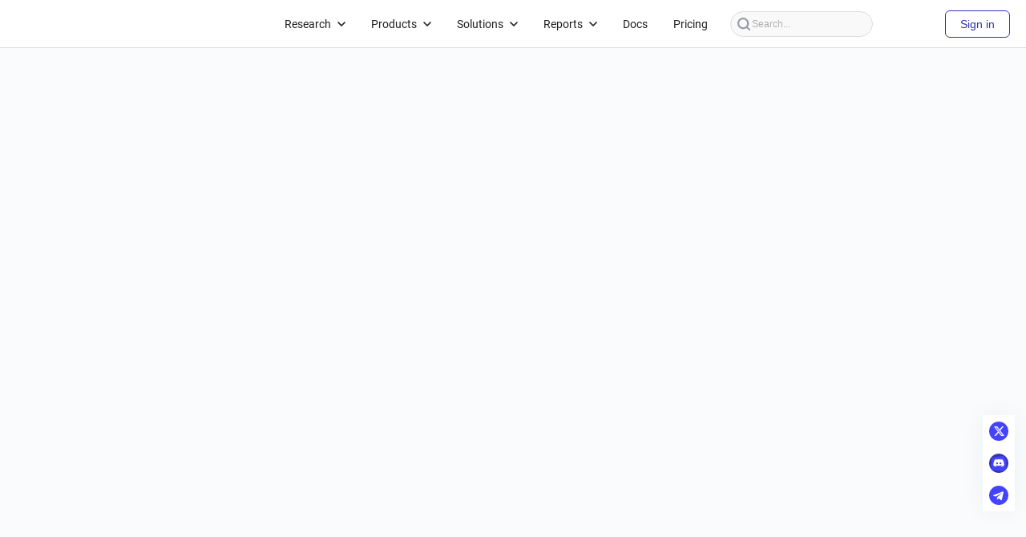

--- FILE ---
content_type: text/html;charset=utf-8
request_url: https://www.footprint.network/guest/dashboard/december-2021-report-fp-462ce4b8-0993-4370-90f8-e3732dbf6d35?this_month=2021-11-30&last_month=2021-10-31&date_range=past6months~&daterange=2021-11-01~2021-11-30&channel=u-DnmMUY
body_size: 19323
content:
<!doctype html><html lang="en" translate="no"><head><meta charset="utf-8"><meta http-equiv="X-UA-Compatible" content="IE=edge"><meta http-equiv="Cache-Control" content="max-age=0, no-cache, must-revalidate, proxy-revalidate"><meta http-equiv="Content-Security-Policy" content="child-src *;worker-src blob:"><base href="/"/><meta name="base-href" content="/"><meta name="uri" content="/guest/dashboard/december-2021-report-fp-462ce4b8-0993-4370-90f8-e3732dbf6d35"><meta name="google-site-verification" content="nHKdJ1qaZFRt_AH6SA0A8qFEwF7B721XQZ4c9sx0kw8"><meta name="google-site-verification" content="r9vUU7_bN0E65Q94-XrFJvh8ubFog8CyqjO553VGX_Q"><title>Footprint Analytics: Crypto Analysis Dashboards</title><meta name="twitter:card" content="summary_large_image"><meta name="twitter:domain" content="https://www.footprint.network/"><meta name="twitter:site" content="@Footprint_Data"><meta name="twitter:creator" content="@Footprint_Data"><meta name="robots" content="index,follow"/><meta name="googlebot" content="index,follow"/><meta name="author" content="Footprint"/><meta name="robots" content="max-snippet:150"><link rel="apple-touch-icon" sizes="180x180" href="/app/assets/img/apple-touch-icon.png"><link rel="icon" href="https://statichk.footprint.network/favicon.ico"><link rel="manifest" href="/app/assets/img/site.webmanifest"><link rel="stylesheet" href="https://statichk.footprint.network/app/lib/antd.variable.min.7.css?1=1"><style>#skeleton {display: flex;flex-direction: column;align-items: center;justify-content: center;height: 100vh;}#skeleton span {color: #3434b2;margin-top: 20px;font-size: 20px;font-weight: 700;}</style><link href="https://statichk.footprint.network/app/dist/styles.5540a427f467ff603fd4.css" rel="stylesheet"><link href="https://statichk.footprint.network/app/dist/8815.d6352303c201c64d43ea.css" rel="stylesheet"><link href="https://statichk.footprint.network/app/dist/1954.8f280d24239c19cac8c9.css" rel="stylesheet"></head><body><div id="root"></div><div id="skeleton"><img src="[data-uri]"> <span>Getting Insights...</span></div><h2 class="main-title" style="display: none;"></h2><h3 class="main-title" style="display: none;"></h3><a rel="noreferrer" href="https://www.footprint.network/" title="Footprint" target="_blank" style="display: none;"><strong>Footprint</strong></a> <a rel="noreferrer" href="https://www.footprint.network/sitemap.xml" title="Footprint" target="_blank" style="display: none;"><strong>Footprint</strong></a><script type="application/json" id="_metabaseBootstrap">{"engines":{"postgres":{"source":{"type":"official","contact":null},"details-fields":[{"name":"host","display-name":"Host","helper-text":"Your databases IP address (e.g. 98.137.149.56) or its domain name (e.g. esc.mydatabase.com).","placeholder":"name.database.com"},{"name":"port","display-name":"Port","type":"integer","placeholder":5432},{"name":"dbname","display-name":"Database name","placeholder":"birds_of_the_world","required":true},{"name":"user","display-name":"Username","placeholder":"username","required":true},{"name":"password","display-name":"Password","type":"password","placeholder":"••••••••"},{"name":"schema-filters-type","display-name":"Schemas","type":"select","options":[{"name":"All","value":"all"},{"name":"Only these...","value":"inclusion"},{"name":"All except...","value":"exclusion"}],"default":"all"},{"name":"schema-filters-patterns","type":"text","placeholder":"E.x. public,auth*","description":"Comma separated names of schemas that <strong>should</strong> appear in Metabase","visible-if":{"schema-filters-type":"inclusion"},"helper-text":"You can use patterns like <strong>auth*</strong> to match multiple schemas","required":true},{"name":"schema-filters-patterns","type":"text","placeholder":"E.x. public,auth*","description":"Comma separated names of schemas that <strong>should NOT</strong> appear in Metabase","visible-if":{"schema-filters-type":"exclusion"},"helper-text":"You can use patterns like <strong>auth*</strong> to match multiple schemas","required":true},{"name":"ssl","display-name":"Use a secure connection (SSL)","type":"boolean","default":false},{"name":"ssl-mode","display-name":"SSL Mode","type":"select","options":[{"name":"allow","value":"allow"},{"name":"prefer","value":"prefer"},{"name":"require","value":"require"},{"name":"verify-ca","value":"verify-ca"},{"name":"verify-full","value":"verify-full"}],"default":"require","visible-if":{"ssl":true}},{"name":"ssl-root-cert-options","display-name":"SSL Root Certificate (PEM)","type":"select","options":[{"name":"Local file path","value":"local"},{"name":"Uploaded file path","value":"uploaded"}],"default":"local","visible-if":{"ssl":true,"ssl-mode":["verify-ca","verify-full"]}},{"name":"ssl-root-cert-value","type":"textFile","treat-before-posting":"base64","visible-if":{"ssl":true,"ssl-mode":["verify-ca","verify-full"],"ssl-root-cert-options":"uploaded"}},{"name":"ssl-root-cert-path","type":"string","display-name":"File path","placeholder":null,"visible-if":{"ssl":true,"ssl-mode":["verify-ca","verify-full"],"ssl-root-cert-options":"local"}},{"name":"ssl-use-client-auth","display-name":"Authenticate client certificate?","type":"boolean","visible-if":{"ssl":true}},{"name":"ssl-client-cert-options","display-name":"SSL Client Certificate (PEM)","type":"select","options":[{"name":"Local file path","value":"local"},{"name":"Uploaded file path","value":"uploaded"}],"default":"local","visible-if":{"ssl":true,"ssl-use-client-auth":true}},{"name":"ssl-client-cert-value","type":"textFile","treat-before-posting":"base64","visible-if":{"ssl":true,"ssl-use-client-auth":true,"ssl-client-cert-options":"uploaded"}},{"name":"ssl-client-cert-path","type":"string","display-name":"File path","placeholder":null,"visible-if":{"ssl":true,"ssl-use-client-auth":true,"ssl-client-cert-options":"local"}},{"name":"ssl-key-options","display-name":"SSL Client Key (PKCS-8/DER)","type":"select","options":[{"name":"Local file path","value":"local"},{"name":"Uploaded file path","value":"uploaded"}],"default":"local","visible-if":{"ssl":true,"ssl-use-client-auth":true}},{"name":"ssl-key-value","type":"textFile","treat-before-posting":"base64","visible-if":{"ssl":true,"ssl-use-client-auth":true,"ssl-key-options":"uploaded"}},{"name":"ssl-key-path","type":"string","display-name":"File path","placeholder":null,"visible-if":{"ssl":true,"ssl-use-client-auth":true,"ssl-key-options":"local"}},{"name":"ssl-key-password-value","display-name":"SSL Client Key Password","type":"password","visible-if":{"ssl":true,"ssl-use-client-auth":true}},{"name":"tunnel-enabled","display-name":"Use an SSH tunnel","placeholder":"Enable this SSH tunnel?","type":"boolean","default":false},{"name":"tunnel-host","display-name":"SSH tunnel host","helper-text":"The hostname that you use to connect to SSH tunnels.","placeholder":"hostname","required":true,"visible-if":{"tunnel-enabled":true}},{"name":"tunnel-port","display-name":"SSH tunnel port","type":"integer","default":22,"required":false,"visible-if":{"tunnel-enabled":true}},{"name":"tunnel-user","display-name":"SSH tunnel username","helper-text":"The username you use to login to your SSH tunnel.","placeholder":"username","required":true,"visible-if":{"tunnel-enabled":true}},{"name":"tunnel-auth-option","display-name":"SSH Authentication","type":"select","options":[{"name":"SSH Key","value":"ssh-key"},{"name":"Password","value":"password"}],"default":"ssh-key","visible-if":{"tunnel-enabled":true}},{"name":"tunnel-pass","display-name":"SSH tunnel password","type":"password","placeholder":"******","visible-if":{"tunnel-enabled":true,"tunnel-auth-option":"password"}},{"name":"tunnel-private-key","display-name":"SSH private key to connect to the tunnel","type":"string","placeholder":"Paste the contents of an SSH private key here","required":true,"visible-if":{"tunnel-enabled":true,"tunnel-auth-option":"ssh-key"}},{"name":"tunnel-private-key-passphrase","display-name":"Passphrase for SSH private key","type":"password","placeholder":"******","visible-if":{"tunnel-enabled":true,"tunnel-auth-option":"ssh-key"}},{"name":"advanced-options","type":"section","default":false},{"name":"json-unfolding","display-name":"Unfold JSON Columns","type":"boolean","visible-if":{"advanced-options":true},"description":"We unfold JSON columns into component fields.This is on by default but you can turn it off if performance is slow.","default":true},{"name":"additional-options","display-name":"Additional JDBC connection string options","visible-if":{"advanced-options":true},"placeholder":"prepareThreshold=0"},{"name":"auto_run_queries","type":"boolean","default":true,"display-name":"Rerun queries for simple explorations","description":"We execute the underlying query when you explore data using Summarize or Filter. This is on by default but you can turn it off if performance is slow.","visible-if":{"advanced-options":true}},{"name":"let-user-control-scheduling","type":"boolean","display-name":"Choose when syncs and scans happen","description":"By default, Metabase does a lightweight hourly sync and an intensive daily scan of field values. If you have a large database, turn this on to make changes.","visible-if":{"advanced-options":true}},{"name":"schedules.metadata_sync","display-name":"Database syncing","description":"This is a lightweight process that checks for updates to this database’s schema. In most cases, you should be fine leaving this set to sync hourly.","visible-if":{"advanced-options":true,"let-user-control-scheduling":true}},{"name":"schedules.cache_field_values","display-name":"Scanning for Filter Values","description":"Metabase can scan the values present in each field in this database to enable checkbox filters in dashboards and questions. This can be a somewhat resource-intensive process, particularly if you have a very large database. When should Metabase automatically scan and cache field values?","visible-if":{"advanced-options":true,"let-user-control-scheduling":true}},{"name":"refingerprint","type":"boolean","display-name":"Periodically refingerprint tables","description":"This enables Metabase to scan for additional field values during syncs allowing smarter behavior, like improved auto-binning on your bar charts.","visible-if":{"advanced-options":true}}],"driver-name":"PostgreSQL","superseded-by":null},"googleanalytics":{"source":{"type":"official","contact":null},"details-fields":[{"name":"account-id","display-name":"Google Analytics Account ID","helper-text":"You can find the Account ID in Google Analytics → Admin → Account Settings.","placeholder":"1234567","required":true},{"name":"service-account-json","display-name":"Service account JSON file","helper-text":"This JSON file contains the credentials Metabase needs to read and query your dataset.","required":true,"type":"textFile"},{"name":"advanced-options","type":"section","default":false},{"name":"auto_run_queries","type":"boolean","default":true,"display-name":"Rerun queries for simple explorations","description":"We execute the underlying query when you explore data using Summarize or Filter. This is on by default but you can turn it off if performance is slow.","visible-if":{"advanced-options":true}},{"name":"let-user-control-scheduling","type":"boolean","display-name":"Choose when syncs and scans happen","description":"By default, Metabase does a lightweight hourly sync and an intensive daily scan of field values. If you have a large database, turn this on to make changes.","visible-if":{"advanced-options":true}},{"name":"schedules.metadata_sync","display-name":"Database syncing","description":"This is a lightweight process that checks for updates to this database’s schema. In most cases, you should be fine leaving this set to sync hourly.","visible-if":{"advanced-options":true,"let-user-control-scheduling":true}},{"name":"schedules.cache_field_values","display-name":"Scanning for Filter Values","description":"Metabase can scan the values present in each field in this database to enable checkbox filters in dashboards and questions. This can be a somewhat resource-intensive process, particularly if you have a very large database. When should Metabase automatically scan and cache field values?","visible-if":{"advanced-options":true,"let-user-control-scheduling":true}},{"name":"refingerprint","type":"boolean","display-name":"Periodically refingerprint tables","description":"This enables Metabase to scan for additional field values during syncs allowing smarter behavior, like improved auto-binning on your bar charts.","visible-if":{"advanced-options":true}}],"driver-name":"Google Analytics","superseded-by":null},"sparksql":{"source":{"type":"official","contact":null},"details-fields":[{"name":"host","display-name":"Host","helper-text":"Your databases IP address (e.g. 98.137.149.56) or its domain name (e.g. esc.mydatabase.com).","placeholder":"name.database.com"},{"name":"port","display-name":"Port","type":"integer","default":10000},{"name":"dbname","display-name":"Database name","placeholder":"default","required":true},{"name":"user","display-name":"Username","placeholder":"username","required":true},{"name":"password","display-name":"Password","type":"password","placeholder":"••••••••"},{"name":"tunnel-enabled","display-name":"Use an SSH tunnel","placeholder":"Enable this SSH tunnel?","type":"boolean","default":false},{"name":"tunnel-host","display-name":"SSH tunnel host","helper-text":"The hostname that you use to connect to SSH tunnels.","placeholder":"hostname","required":true,"visible-if":{"tunnel-enabled":true}},{"name":"tunnel-port","display-name":"SSH tunnel port","type":"integer","default":22,"required":false,"visible-if":{"tunnel-enabled":true}},{"name":"tunnel-user","display-name":"SSH tunnel username","helper-text":"The username you use to login to your SSH tunnel.","placeholder":"username","required":true,"visible-if":{"tunnel-enabled":true}},{"name":"tunnel-auth-option","display-name":"SSH Authentication","type":"select","options":[{"name":"SSH Key","value":"ssh-key"},{"name":"Password","value":"password"}],"default":"ssh-key","visible-if":{"tunnel-enabled":true}},{"name":"tunnel-pass","display-name":"SSH tunnel password","type":"password","placeholder":"******","visible-if":{"tunnel-enabled":true,"tunnel-auth-option":"password"}},{"name":"tunnel-private-key","display-name":"SSH private key to connect to the tunnel","type":"string","placeholder":"Paste the contents of an SSH private key here","required":true,"visible-if":{"tunnel-enabled":true,"tunnel-auth-option":"ssh-key"}},{"name":"tunnel-private-key-passphrase","display-name":"Passphrase for SSH private key","type":"password","placeholder":"******","visible-if":{"tunnel-enabled":true,"tunnel-auth-option":"ssh-key"}},{"name":"advanced-options","type":"section","default":false},{"name":"jdbc-flags","display-name":"Additional JDBC connection string options","visible-if":{"advanced-options":true},"placeholder":";transportMode=http"},{"name":"auto_run_queries","type":"boolean","default":true,"display-name":"Rerun queries for simple explorations","description":"We execute the underlying query when you explore data using Summarize or Filter. This is on by default but you can turn it off if performance is slow.","visible-if":{"advanced-options":true}},{"name":"let-user-control-scheduling","type":"boolean","display-name":"Choose when syncs and scans happen","description":"By default, Metabase does a lightweight hourly sync and an intensive daily scan of field values. If you have a large database, turn this on to make changes.","visible-if":{"advanced-options":true}},{"name":"schedules.metadata_sync","display-name":"Database syncing","description":"This is a lightweight process that checks for updates to this database’s schema. In most cases, you should be fine leaving this set to sync hourly.","visible-if":{"advanced-options":true,"let-user-control-scheduling":true}},{"name":"schedules.cache_field_values","display-name":"Scanning for Filter Values","description":"Metabase can scan the values present in each field in this database to enable checkbox filters in dashboards and questions. This can be a somewhat resource-intensive process, particularly if you have a very large database. When should Metabase automatically scan and cache field values?","visible-if":{"advanced-options":true,"let-user-control-scheduling":true}},{"name":"refingerprint","type":"boolean","display-name":"Periodically refingerprint tables","description":"This enables Metabase to scan for additional field values during syncs allowing smarter behavior, like improved auto-binning on your bar charts.","visible-if":{"advanced-options":true}}],"driver-name":"Spark SQL","superseded-by":null},"mongo":{"source":{"type":"official","contact":null},"details-fields":[{"name":"host","display-name":"Host","helper-text":"Your databases IP address (e.g. 98.137.149.56) or its domain name (e.g. esc.mydatabase.com).","placeholder":"name.database.com"},{"name":"dbname","display-name":"Database name","placeholder":"birds_of_the_world","required":true},{"name":"conn-uri","type":"string","display-name":"Paste your connection string","placeholder":"mongodb://[username:password@]host1[:port1][,...hostN[:portN]][/[dbname][?options]]","required":true},{"name":"port","display-name":"Port","type":"integer","default":27017},{"name":"user","display-name":"Username","placeholder":"username","required":false},{"name":"pass","display-name":"Password","type":"password","placeholder":"••••••••"},{"name":"authdb","display-name":"Authentication database (optional)","placeholder":"admin"},{"name":"ssl","display-name":"Use a secure connection (SSL)","type":"boolean","default":false},{"name":"ssl-cert","type":"string","display-name":"Server SSL certificate chain (PEM)","visible-if":{"ssl":true}},{"name":"ssl-use-client-auth","display-name":"Authenticate client certificate?","type":"boolean","visible-if":{"ssl":true}},{"name":"client-ssl-cert","display-name":"Client SSL certificate chain (PEM)","placeholder":"Paste the contents of the client's SSL certificate chain here","type":"text","visible-if":{"ssl":true,"ssl-use-client-auth":true}},{"name":"client-ssl-key-options","display-name":"Client SSL private key (PEM)","type":"select","options":[{"name":"Local file path","value":"local"},{"name":"Uploaded file path","value":"uploaded"}],"default":"local","visible-if":{"ssl":true,"ssl-use-client-auth":true}},{"name":"client-ssl-key-value","type":"textFile","treat-before-posting":"base64","visible-if":{"ssl":true,"ssl-use-client-auth":true,"client-ssl-key-options":"uploaded"}},{"name":"client-ssl-key-path","type":"string","display-name":"File path","placeholder":null,"visible-if":{"ssl":true,"ssl-use-client-auth":true,"client-ssl-key-options":"local"}},{"name":"tunnel-enabled","display-name":"Use an SSH tunnel","placeholder":"Enable this SSH tunnel?","type":"boolean","default":false},{"name":"tunnel-host","display-name":"SSH tunnel host","helper-text":"The hostname that you use to connect to SSH tunnels.","placeholder":"hostname","required":true,"visible-if":{"tunnel-enabled":true}},{"name":"tunnel-port","display-name":"SSH tunnel port","type":"integer","default":22,"required":false,"visible-if":{"tunnel-enabled":true}},{"name":"tunnel-user","display-name":"SSH tunnel username","helper-text":"The username you use to login to your SSH tunnel.","placeholder":"username","required":true,"visible-if":{"tunnel-enabled":true}},{"name":"tunnel-auth-option","display-name":"SSH Authentication","type":"select","options":[{"name":"SSH Key","value":"ssh-key"},{"name":"Password","value":"password"}],"default":"ssh-key","visible-if":{"tunnel-enabled":true}},{"name":"tunnel-pass","display-name":"SSH tunnel password","type":"password","placeholder":"******","visible-if":{"tunnel-enabled":true,"tunnel-auth-option":"password"}},{"name":"tunnel-private-key","display-name":"SSH private key to connect to the tunnel","type":"string","placeholder":"Paste the contents of an SSH private key here","required":true,"visible-if":{"tunnel-enabled":true,"tunnel-auth-option":"ssh-key"}},{"name":"tunnel-private-key-passphrase","display-name":"Passphrase for SSH private key","type":"password","placeholder":"******","visible-if":{"tunnel-enabled":true,"tunnel-auth-option":"ssh-key"}},{"name":"advanced-options","type":"section","default":false},{"name":"additional-options","display-name":"Additional connection string options (optional)","visible-if":{"advanced-options":true},"placeholder":"retryWrites=true&w=majority&authSource=admin&readPreference=nearest&replicaSet=test"},{"name":"use-srv","type":"boolean","default":false,"visible-if":{"advanced-options":true}},{"name":"auto_run_queries","type":"boolean","default":true,"display-name":"Rerun queries for simple explorations","description":"We execute the underlying query when you explore data using Summarize or Filter. This is on by default but you can turn it off if performance is slow.","visible-if":{"advanced-options":true}},{"name":"let-user-control-scheduling","type":"boolean","display-name":"Choose when syncs and scans happen","description":"By default, Metabase does a lightweight hourly sync and an intensive daily scan of field values. If you have a large database, turn this on to make changes.","visible-if":{"advanced-options":true}},{"name":"schedules.metadata_sync","display-name":"Database syncing","description":"This is a lightweight process that checks for updates to this database’s schema. In most cases, you should be fine leaving this set to sync hourly.","visible-if":{"advanced-options":true,"let-user-control-scheduling":true}},{"name":"schedules.cache_field_values","display-name":"Scanning for Filter Values","description":"Metabase can scan the values present in each field in this database to enable checkbox filters in dashboards and questions. This can be a somewhat resource-intensive process, particularly if you have a very large database. When should Metabase automatically scan and cache field values?","visible-if":{"advanced-options":true,"let-user-control-scheduling":true}},{"name":"refingerprint","type":"boolean","display-name":"Periodically refingerprint tables","description":"This enables Metabase to scan for additional field values during syncs allowing smarter behavior, like improved auto-binning on your bar charts.","visible-if":{"advanced-options":true}}],"driver-name":"MongoDB","superseded-by":null},"druid":{"source":{"type":"official","contact":null},"details-fields":[{"name":"host","display-name":"Host","helper-text":"Your databases IP address (e.g. 98.137.149.56) or its domain name (e.g. esc.mydatabase.com).","placeholder":"name.database.com","default":"http://localhost"},{"name":"port","display-name":"Broker node port","type":"integer","default":8082},{"name":"tunnel-enabled","display-name":"Use an SSH tunnel","placeholder":"Enable this SSH tunnel?","type":"boolean","default":false},{"name":"tunnel-host","display-name":"SSH tunnel host","helper-text":"The hostname that you use to connect to SSH tunnels.","placeholder":"hostname","required":true,"visible-if":{"tunnel-enabled":true}},{"name":"tunnel-port","display-name":"SSH tunnel port","type":"integer","default":22,"required":false,"visible-if":{"tunnel-enabled":true}},{"name":"tunnel-user","display-name":"SSH tunnel username","helper-text":"The username you use to login to your SSH tunnel.","placeholder":"username","required":true,"visible-if":{"tunnel-enabled":true}},{"name":"tunnel-auth-option","display-name":"SSH Authentication","type":"select","options":[{"name":"SSH Key","value":"ssh-key"},{"name":"Password","value":"password"}],"default":"ssh-key","visible-if":{"tunnel-enabled":true}},{"name":"tunnel-pass","display-name":"SSH tunnel password","type":"password","placeholder":"******","visible-if":{"tunnel-enabled":true,"tunnel-auth-option":"password"}},{"name":"tunnel-private-key","display-name":"SSH private key to connect to the tunnel","type":"string","placeholder":"Paste the contents of an SSH private key here","required":true,"visible-if":{"tunnel-enabled":true,"tunnel-auth-option":"ssh-key"}},{"name":"tunnel-private-key-passphrase","display-name":"Passphrase for SSH private key","type":"password","placeholder":"******","visible-if":{"tunnel-enabled":true,"tunnel-auth-option":"ssh-key"}},{"name":"advanced-options","type":"section","default":false},{"name":"auto_run_queries","type":"boolean","default":true,"display-name":"Rerun queries for simple explorations","description":"We execute the underlying query when you explore data using Summarize or Filter. This is on by default but you can turn it off if performance is slow.","visible-if":{"advanced-options":true}},{"name":"let-user-control-scheduling","type":"boolean","display-name":"Choose when syncs and scans happen","description":"By default, Metabase does a lightweight hourly sync and an intensive daily scan of field values. If you have a large database, turn this on to make changes.","visible-if":{"advanced-options":true}},{"name":"schedules.metadata_sync","display-name":"Database syncing","description":"This is a lightweight process that checks for updates to this database’s schema. In most cases, you should be fine leaving this set to sync hourly.","visible-if":{"advanced-options":true,"let-user-control-scheduling":true}},{"name":"schedules.cache_field_values","display-name":"Scanning for Filter Values","description":"Metabase can scan the values present in each field in this database to enable checkbox filters in dashboards and questions. This can be a somewhat resource-intensive process, particularly if you have a very large database. When should Metabase automatically scan and cache field values?","visible-if":{"advanced-options":true,"let-user-control-scheduling":true}},{"name":"refingerprint","type":"boolean","display-name":"Periodically refingerprint tables","description":"This enables Metabase to scan for additional field values during syncs allowing smarter behavior, like improved auto-binning on your bar charts.","visible-if":{"advanced-options":true}}],"driver-name":"Druid","superseded-by":null},"redshift":{"source":{"type":"official","contact":null},"details-fields":[{"name":"host","display-name":"Host","helper-text":"Your databases IP address (e.g. 98.137.149.56) or its domain name (e.g. esc.mydatabase.com).","placeholder":"my-cluster-name.abcd1234.us-east-1.redshift.amazonaws.com"},{"name":"port","display-name":"Port","type":"integer","default":5439},{"name":"db","display-name":"Database name","placeholder":"birds_of_the_world","required":true},{"name":"schema-filters-type","display-name":"Schemas","type":"select","options":[{"name":"All","value":"all"},{"name":"Only these...","value":"inclusion"},{"name":"All except...","value":"exclusion"}],"default":"all"},{"name":"schema-filters-patterns","type":"text","placeholder":"E.x. public,auth*","description":"Comma separated names of schemas that <strong>should</strong> appear in Metabase","visible-if":{"schema-filters-type":"inclusion"},"helper-text":"You can use patterns like <strong>auth*</strong> to match multiple schemas","required":true},{"name":"schema-filters-patterns","type":"text","placeholder":"E.x. public,auth*","description":"Comma separated names of schemas that <strong>should NOT</strong> appear in Metabase","visible-if":{"schema-filters-type":"exclusion"},"helper-text":"You can use patterns like <strong>auth*</strong> to match multiple schemas","required":true},{"name":"user","display-name":"Username","placeholder":"username","required":true},{"name":"password","display-name":"Password","type":"password","placeholder":"••••••••"},{"name":"tunnel-enabled","display-name":"Use an SSH tunnel","placeholder":"Enable this SSH tunnel?","type":"boolean","default":false},{"name":"tunnel-host","display-name":"SSH tunnel host","helper-text":"The hostname that you use to connect to SSH tunnels.","placeholder":"hostname","required":true,"visible-if":{"tunnel-enabled":true}},{"name":"tunnel-port","display-name":"SSH tunnel port","type":"integer","default":22,"required":false,"visible-if":{"tunnel-enabled":true}},{"name":"tunnel-user","display-name":"SSH tunnel username","helper-text":"The username you use to login to your SSH tunnel.","placeholder":"username","required":true,"visible-if":{"tunnel-enabled":true}},{"name":"tunnel-auth-option","display-name":"SSH Authentication","type":"select","options":[{"name":"SSH Key","value":"ssh-key"},{"name":"Password","value":"password"}],"default":"ssh-key","visible-if":{"tunnel-enabled":true}},{"name":"tunnel-pass","display-name":"SSH tunnel password","type":"password","placeholder":"******","visible-if":{"tunnel-enabled":true,"tunnel-auth-option":"password"}},{"name":"tunnel-private-key","display-name":"SSH private key to connect to the tunnel","type":"string","placeholder":"Paste the contents of an SSH private key here","required":true,"visible-if":{"tunnel-enabled":true,"tunnel-auth-option":"ssh-key"}},{"name":"tunnel-private-key-passphrase","display-name":"Passphrase for SSH private key","type":"password","placeholder":"******","visible-if":{"tunnel-enabled":true,"tunnel-auth-option":"ssh-key"}},{"name":"advanced-options","type":"section","default":false},{"name":"additional-options","display-name":"Additional JDBC connection string options","visible-if":{"advanced-options":true},"placeholder":"SocketTimeout=0"},{"name":"auto_run_queries","type":"boolean","default":true,"display-name":"Rerun queries for simple explorations","description":"We execute the underlying query when you explore data using Summarize or Filter. This is on by default but you can turn it off if performance is slow.","visible-if":{"advanced-options":true}},{"name":"let-user-control-scheduling","type":"boolean","display-name":"Choose when syncs and scans happen","description":"By default, Metabase does a lightweight hourly sync and an intensive daily scan of field values. If you have a large database, turn this on to make changes.","visible-if":{"advanced-options":true}},{"name":"schedules.metadata_sync","display-name":"Database syncing","description":"This is a lightweight process that checks for updates to this database’s schema. In most cases, you should be fine leaving this set to sync hourly.","visible-if":{"advanced-options":true,"let-user-control-scheduling":true}},{"name":"schedules.cache_field_values","display-name":"Scanning for Filter Values","description":"Metabase can scan the values present in each field in this database to enable checkbox filters in dashboards and questions. This can be a somewhat resource-intensive process, particularly if you have a very large database. When should Metabase automatically scan and cache field values?","visible-if":{"advanced-options":true,"let-user-control-scheduling":true}},{"name":"refingerprint","type":"boolean","display-name":"Periodically refingerprint tables","description":"This enables Metabase to scan for additional field values during syncs allowing smarter behavior, like improved auto-binning on your bar charts.","visible-if":{"advanced-options":true}}],"driver-name":"Amazon Redshift","superseded-by":null},"bigquery-cloud-sdk":{"source":{"type":"official","contact":null},"details-fields":[{"name":"project-id","display-name":"Project ID (override)","helper-text":"Project ID to be used for authentication. You can omit this field if you are only querying datasets owned by your organization.","required":false,"placeholder":"1w08oDRKPrOqBt06yxY8uiCz2sSvOp3u"},{"name":"service-account-json","display-name":"Service account JSON file","helper-text":"This JSON file contains the credentials Metabase needs to read and query your dataset.","required":true,"type":"textFile"},{"name":"dataset-filters-type","display-name":"Datasets","type":"select","options":[{"name":"All","value":"all"},{"name":"Only these...","value":"inclusion"},{"name":"All except...","value":"exclusion"}],"default":"all"},{"name":"dataset-filters-patterns","type":"text","placeholder":"E.x. public,auth*","description":"Comma separated names of datasets that <strong>should</strong> appear in Metabase","visible-if":{"dataset-filters-type":"inclusion"},"helper-text":"You can use patterns like <strong>auth*</strong> to match multiple datasets","required":true},{"name":"dataset-filters-patterns","type":"text","placeholder":"E.x. public,auth*","description":"Comma separated names of datasets that <strong>should NOT</strong> appear in Metabase","visible-if":{"dataset-filters-type":"exclusion"},"helper-text":"You can use patterns like <strong>auth*</strong> to match multiple datasets","required":true},{"name":"advanced-options","type":"section","default":false},{"name":"use-jvm-timezone","display-name":"Use JVM Time Zone","default":false,"type":"boolean","visible-if":{"advanced-options":true}},{"name":"include-user-id-and-hash","display-name":"Include User ID and query hash in queries","default":true,"type":"boolean","visible-if":{"advanced-options":true}},{"name":"auto_run_queries","type":"boolean","default":true,"display-name":"Rerun queries for simple explorations","description":"We execute the underlying query when you explore data using Summarize or Filter. This is on by default but you can turn it off if performance is slow.","visible-if":{"advanced-options":true}},{"name":"let-user-control-scheduling","type":"boolean","display-name":"Choose when syncs and scans happen","description":"By default, Metabase does a lightweight hourly sync and an intensive daily scan of field values. If you have a large database, turn this on to make changes.","visible-if":{"advanced-options":true}},{"name":"schedules.metadata_sync","display-name":"Database syncing","description":"This is a lightweight process that checks for updates to this database’s schema. In most cases, you should be fine leaving this set to sync hourly.","visible-if":{"advanced-options":true,"let-user-control-scheduling":true}},{"name":"schedules.cache_field_values","display-name":"Scanning for Filter Values","description":"Metabase can scan the values present in each field in this database to enable checkbox filters in dashboards and questions. This can be a somewhat resource-intensive process, particularly if you have a very large database. When should Metabase automatically scan and cache field values?","visible-if":{"advanced-options":true,"let-user-control-scheduling":true}},{"name":"refingerprint","type":"boolean","display-name":"Periodically refingerprint tables","description":"This enables Metabase to scan for additional field values during syncs allowing smarter behavior, like improved auto-binning on your bar charts.","visible-if":{"advanced-options":true}}],"driver-name":"BigQuery","superseded-by":null},"snowflake":{"source":{"type":"official","contact":null},"details-fields":[{"name":"account","display-name":"Account name","helper-text":"Enter your Account ID with the region that your Snowflake cluster is running on e.g. \"xxxxxxxx.us-east-2.aws\". Some regions don't have this suffix.","placeholder":"xxxxxxxx.us-east-2.aws","required":true},{"name":"user","display-name":"Username","placeholder":"username","required":true},{"name":"password","display-name":"Password","type":"password","placeholder":"••••••••"},{"name":"private-key-options","display-name":"RSA private key (PEM)","type":"select","options":[{"name":"Local file path","value":"local"},{"name":"Uploaded file path","value":"uploaded"}],"default":"local"},{"name":"private-key-value","type":"textFile","treat-before-posting":"base64","visible-if":{"private-key-options":"uploaded"}},{"name":"private-key-path","type":"string","display-name":"File path","placeholder":null,"visible-if":{"private-key-options":"local"}},{"name":"warehouse","display-name":"Warehouse","helper-text":"If your user doesn't have a default warehouse, enter the warehouse to connect to.","placeholder":"birds_main","required":true},{"name":"db","display-name":"Database name (case sensitive)","placeholder":"birds_of_the_world","required":true},{"name":"schema-filters-type","display-name":"Schemas","type":"select","options":[{"name":"All","value":"all"},{"name":"Only these...","value":"inclusion"},{"name":"All except...","value":"exclusion"}],"default":"all"},{"name":"schema-filters-patterns","type":"text","placeholder":"E.x. public,auth*","description":"Comma separated names of schemas that <strong>should</strong> appear in Metabase","visible-if":{"schema-filters-type":"inclusion"},"helper-text":"You can use patterns like <strong>auth*</strong> to match multiple schemas","required":true},{"name":"schema-filters-patterns","type":"text","placeholder":"E.x. public,auth*","description":"Comma separated names of schemas that <strong>should NOT</strong> appear in Metabase","visible-if":{"schema-filters-type":"exclusion"},"helper-text":"You can use patterns like <strong>auth*</strong> to match multiple schemas","required":true},{"name":"role","display-name":"Role (optional)","helper-text":"Specify a role to override the database user’s default role.","placeholder":"user"},{"name":"tunnel-enabled","display-name":"Use an SSH tunnel","placeholder":"Enable this SSH tunnel?","type":"boolean","default":false},{"name":"tunnel-host","display-name":"SSH tunnel host","helper-text":"The hostname that you use to connect to SSH tunnels.","placeholder":"hostname","required":true,"visible-if":{"tunnel-enabled":true}},{"name":"tunnel-port","display-name":"SSH tunnel port","type":"integer","default":22,"required":false,"visible-if":{"tunnel-enabled":true}},{"name":"tunnel-user","display-name":"SSH tunnel username","helper-text":"The username you use to login to your SSH tunnel.","placeholder":"username","required":true,"visible-if":{"tunnel-enabled":true}},{"name":"tunnel-auth-option","display-name":"SSH Authentication","type":"select","options":[{"name":"SSH Key","value":"ssh-key"},{"name":"Password","value":"password"}],"default":"ssh-key","visible-if":{"tunnel-enabled":true}},{"name":"tunnel-pass","display-name":"SSH tunnel password","type":"password","placeholder":"******","visible-if":{"tunnel-enabled":true,"tunnel-auth-option":"password"}},{"name":"tunnel-private-key","display-name":"SSH private key to connect to the tunnel","type":"string","placeholder":"Paste the contents of an SSH private key here","required":true,"visible-if":{"tunnel-enabled":true,"tunnel-auth-option":"ssh-key"}},{"name":"tunnel-private-key-passphrase","display-name":"Passphrase for SSH private key","type":"password","placeholder":"******","visible-if":{"tunnel-enabled":true,"tunnel-auth-option":"ssh-key"}},{"name":"advanced-options","type":"section","default":false},{"name":"additional-options","display-name":"Additional JDBC connection string options","visible-if":{"advanced-options":true},"placeholder":"queryTimeout=0"},{"name":"auto_run_queries","type":"boolean","default":true,"display-name":"Rerun queries for simple explorations","description":"We execute the underlying query when you explore data using Summarize or Filter. This is on by default but you can turn it off if performance is slow.","visible-if":{"advanced-options":true}},{"name":"let-user-control-scheduling","type":"boolean","display-name":"Choose when syncs and scans happen","description":"By default, Metabase does a lightweight hourly sync and an intensive daily scan of field values. If you have a large database, turn this on to make changes.","visible-if":{"advanced-options":true}},{"name":"schedules.metadata_sync","display-name":"Database syncing","description":"This is a lightweight process that checks for updates to this database’s schema. In most cases, you should be fine leaving this set to sync hourly.","visible-if":{"advanced-options":true,"let-user-control-scheduling":true}},{"name":"schedules.cache_field_values","display-name":"Scanning for Filter Values","description":"Metabase can scan the values present in each field in this database to enable checkbox filters in dashboards and questions. This can be a somewhat resource-intensive process, particularly if you have a very large database. When should Metabase automatically scan and cache field values?","visible-if":{"advanced-options":true,"let-user-control-scheduling":true}},{"name":"refingerprint","type":"boolean","display-name":"Periodically refingerprint tables","description":"This enables Metabase to scan for additional field values during syncs allowing smarter behavior, like improved auto-binning on your bar charts.","visible-if":{"advanced-options":true}}],"driver-name":"Snowflake","superseded-by":null},"presto-jdbc":{"source":{"type":"official","contact":null},"details-fields":[{"name":"host","display-name":"Host","helper-text":"Your databases IP address (e.g. 98.137.149.56) or its domain name (e.g. esc.mydatabase.com).","placeholder":"name.database.com"},{"name":"port","display-name":"Port","type":"integer","default":8080},{"name":"catalog","display-name":"Catalog","placeholder":"european_birds","required":false,"helper-text":"Presto Catalogs contain schemas and reference data sources via a connector."},{"name":"schema","display-name":"Schema (optional)","helper-text":"Only add tables to Metabase that come from a specific schema.","placeholder":"just_crows","required":false},{"name":"user","display-name":"Username","placeholder":"username","required":false},{"name":"password","display-name":"Password","type":"password","placeholder":"••••••••","required":false},{"name":"ssl","display-name":"Use a secure connection (SSL)","type":"boolean","default":false},{"name":"ssl-use-keystore","display-name":"Use SSL server certificate?","type":"boolean","visible-if":{"ssl":true}},{"name":"ssl-keystore-options","display-name":"Keystore","type":"select","options":[{"name":"Local file path","value":"local"},{"name":"Uploaded file path","value":"uploaded"}],"default":"local","visible-if":{"ssl":true,"ssl-use-keystore":true}},{"name":"ssl-keystore-value","type":"textFile","treat-before-posting":"base64","visible-if":{"ssl":true,"ssl-use-keystore":true,"ssl-keystore-options":"uploaded"}},{"name":"ssl-keystore-path","type":"string","display-name":"File path","placeholder":"/path/to/keystore.jks","visible-if":{"ssl":true,"ssl-use-keystore":true,"ssl-keystore-options":"local"}},{"name":"ssl-keystore-password-value","display-name":"Keystore password","type":"password","required":false,"visible-if":{"ssl":true,"ssl-use-keystore":true}},{"name":"ssl-use-truststore","display-name":"Use SSL truststore?","type":"boolean","visible-if":{"ssl":true}},{"name":"ssl-truststore-options","display-name":"Truststore","type":"select","options":[{"name":"Local file path","value":"local"},{"name":"Uploaded file path","value":"uploaded"}],"default":"local","visible-if":{"ssl":true,"ssl-use-truststore":true}},{"name":"ssl-truststore-value","type":"textFile","treat-before-posting":"base64","visible-if":{"ssl":true,"ssl-use-truststore":true,"ssl-truststore-options":"uploaded"}},{"name":"ssl-truststore-path","type":"string","display-name":"File path","placeholder":"/path/to/truststore.jks","visible-if":{"ssl":true,"ssl-use-truststore":true,"ssl-truststore-options":"local"}},{"name":"ssl-truststore-password-value","display-name":"Truststore password","type":"password","required":false,"visible-if":{"ssl":true,"ssl-use-truststore":true}},{"name":"advanced-options","type":"section","default":false},{"name":"kerberos","type":"boolean","display-name":"Authenticate with Kerberos","default":false,"visible-if":{"advanced-options":true}},{"name":"kerberos-principal","display-name":"Kerberos principal","placeholder":"service/instance@REALM","required":false,"visible-if":{"advanced-options":true,"kerberos":true}},{"name":"kerberos-remote-service-name","display-name":"Kerberos coordinator service","placeholder":"presto","required":false,"visible-if":{"advanced-options":true,"kerberos":true}},{"name":"kerberos-use-canonical-hostname","type":"boolean","display-name":"Use canonical hostname","default":false,"required":false,"visible-if":{"advanced-options":true,"kerberos":true}},{"name":"kerberos-credential-cache-path","display-name":"Kerberos credential cache file","placeholder":"/tmp/kerberos-credential-cache","required":false,"visible-if":{"advanced-options":true,"kerberos":true}},{"name":"kerberos-keytab-path","display-name":"Kerberos keytab file","placeholder":"/path/to/kerberos.keytab","required":false,"visible-if":{"advanced-options":true,"kerberos":true}},{"name":"kerberos-config-path","display-name":"Kerberos configuration file","placeholder":"/etc/krb5.conf","required":false,"visible-if":{"advanced-options":true,"kerberos":true}},{"name":"kerberos-service-principal-pattern","display-name":"Presto coordinator Kerberos service principal pattern","placeholder":"${SERVICE}@${HOST}. ${SERVICE}","required":false,"visible-if":{"advanced-options":true,"kerberos":true}},{"name":"additional-options","display-name":"Additional JDBC options","placeholder":"SSLKeyStorePath=/path/to/keystore.jks&SSLKeyStorePassword=whatever","required":false,"visible-if":{"advanced-options":true}},{"name":"auto_run_queries","type":"boolean","default":true,"display-name":"Rerun queries for simple explorations","description":"We execute the underlying query when you explore data using Summarize or Filter. This is on by default but you can turn it off if performance is slow.","visible-if":{"advanced-options":true}},{"name":"let-user-control-scheduling","type":"boolean","display-name":"Choose when syncs and scans happen","description":"By default, Metabase does a lightweight hourly sync and an intensive daily scan of field values. If you have a large database, turn this on to make changes.","visible-if":{"advanced-options":true}},{"name":"schedules.metadata_sync","display-name":"Database syncing","description":"This is a lightweight process that checks for updates to this database’s schema. In most cases, you should be fine leaving this set to sync hourly.","visible-if":{"advanced-options":true,"let-user-control-scheduling":true}},{"name":"schedules.cache_field_values","display-name":"Scanning for Filter Values","description":"Metabase can scan the values present in each field in this database to enable checkbox filters in dashboards and questions. This can be a somewhat resource-intensive process, particularly if you have a very large database. When should Metabase automatically scan and cache field values?","visible-if":{"advanced-options":true,"let-user-control-scheduling":true}},{"name":"refingerprint","type":"boolean","display-name":"Periodically refingerprint tables","description":"This enables Metabase to scan for additional field values during syncs allowing smarter behavior, like improved auto-binning on your bar charts.","visible-if":{"advanced-options":true}}],"driver-name":"Presto","superseded-by":null},"h2":{"source":{"type":"official","contact":null},"details-fields":[{"name":"db","display-name":"Connection String","helper-text":"The local path relative to where Metabase is running from. Your string should not include the .mv.db extension.","placeholder":"file:/Users/camsaul/bird_sightings/toucans","required":true},{"name":"advanced-options","type":"section","default":false},{"name":"auto_run_queries","type":"boolean","default":true,"display-name":"Rerun queries for simple explorations","description":"We execute the underlying query when you explore data using Summarize or Filter. This is on by default but you can turn it off if performance is slow.","visible-if":{"advanced-options":true}},{"name":"let-user-control-scheduling","type":"boolean","display-name":"Choose when syncs and scans happen","description":"By default, Metabase does a lightweight hourly sync and an intensive daily scan of field values. If you have a large database, turn this on to make changes.","visible-if":{"advanced-options":true}},{"name":"schedules.metadata_sync","display-name":"Database syncing","description":"This is a lightweight process that checks for updates to this database’s schema. In most cases, you should be fine leaving this set to sync hourly.","visible-if":{"advanced-options":true,"let-user-control-scheduling":true}},{"name":"schedules.cache_field_values","display-name":"Scanning for Filter Values","description":"Metabase can scan the values present in each field in this database to enable checkbox filters in dashboards and questions. This can be a somewhat resource-intensive process, particularly if you have a very large database. When should Metabase automatically scan and cache field values?","visible-if":{"advanced-options":true,"let-user-control-scheduling":true}},{"name":"refingerprint","type":"boolean","display-name":"Periodically refingerprint tables","description":"This enables Metabase to scan for additional field values during syncs allowing smarter behavior, like improved auto-binning on your bar charts.","visible-if":{"advanced-options":true}}],"driver-name":"H2","superseded-by":null},"sqlite":{"source":{"type":"official","contact":null},"details-fields":[{"name":"db","display-name":"Filename","placeholder":"/home/camsaul/toucan_sightings.sqlite","required":true},{"name":"advanced-options","type":"section","default":false},{"name":"auto_run_queries","type":"boolean","default":true,"display-name":"Rerun queries for simple explorations","description":"We execute the underlying query when you explore data using Summarize or Filter. This is on by default but you can turn it off if performance is slow.","visible-if":{"advanced-options":true}},{"name":"let-user-control-scheduling","type":"boolean","display-name":"Choose when syncs and scans happen","description":"By default, Metabase does a lightweight hourly sync and an intensive daily scan of field values. If you have a large database, turn this on to make changes.","visible-if":{"advanced-options":true}},{"name":"schedules.metadata_sync","display-name":"Database syncing","description":"This is a lightweight process that checks for updates to this database’s schema. In most cases, you should be fine leaving this set to sync hourly.","visible-if":{"advanced-options":true,"let-user-control-scheduling":true}},{"name":"schedules.cache_field_values","display-name":"Scanning for Filter Values","description":"Metabase can scan the values present in each field in this database to enable checkbox filters in dashboards and questions. This can be a somewhat resource-intensive process, particularly if you have a very large database. When should Metabase automatically scan and cache field values?","visible-if":{"advanced-options":true,"let-user-control-scheduling":true}},{"name":"refingerprint","type":"boolean","display-name":"Periodically refingerprint tables","description":"This enables Metabase to scan for additional field values during syncs allowing smarter behavior, like improved auto-binning on your bar charts.","visible-if":{"advanced-options":true}}],"driver-name":"SQLite","superseded-by":null},"presto":{"source":{"type":"official","contact":null},"details-fields":[{"name":"host","display-name":"Host","helper-text":"Your databases IP address (e.g. 98.137.149.56) or its domain name (e.g. esc.mydatabase.com).","placeholder":"name.database.com"},{"name":"port","display-name":"Port","type":"integer","default":8080},{"name":"catalog","display-name":"Catalog","placeholder":"european_birds","required":true,"helper-text":"Presto Catalogs contain schemas and reference data sources via a connector."},{"name":"user","display-name":"Username","placeholder":"username","required":true},{"name":"password","display-name":"Password","type":"password","placeholder":"••••••••"},{"name":"ssl","display-name":"Use a secure connection (SSL)","type":"boolean","default":false},{"name":"tunnel-enabled","display-name":"Use an SSH tunnel","placeholder":"Enable this SSH tunnel?","type":"boolean","default":false},{"name":"tunnel-host","display-name":"SSH tunnel host","helper-text":"The hostname that you use to connect to SSH tunnels.","placeholder":"hostname","required":true,"visible-if":{"tunnel-enabled":true}},{"name":"tunnel-port","display-name":"SSH tunnel port","type":"integer","default":22,"required":false,"visible-if":{"tunnel-enabled":true}},{"name":"tunnel-user","display-name":"SSH tunnel username","helper-text":"The username you use to login to your SSH tunnel.","placeholder":"username","required":true,"visible-if":{"tunnel-enabled":true}},{"name":"tunnel-auth-option","display-name":"SSH Authentication","type":"select","options":[{"name":"SSH Key","value":"ssh-key"},{"name":"Password","value":"password"}],"default":"ssh-key","visible-if":{"tunnel-enabled":true}},{"name":"tunnel-pass","display-name":"SSH tunnel password","type":"password","placeholder":"******","visible-if":{"tunnel-enabled":true,"tunnel-auth-option":"password"}},{"name":"tunnel-private-key","display-name":"SSH private key to connect to the tunnel","type":"string","placeholder":"Paste the contents of an SSH private key here","required":true,"visible-if":{"tunnel-enabled":true,"tunnel-auth-option":"ssh-key"}},{"name":"tunnel-private-key-passphrase","display-name":"Passphrase for SSH private key","type":"password","placeholder":"******","visible-if":{"tunnel-enabled":true,"tunnel-auth-option":"ssh-key"}},{"name":"advanced-options","type":"section","default":false},{"name":"auto_run_queries","type":"boolean","default":true,"display-name":"Rerun queries for simple explorations","description":"We execute the underlying query when you explore data using Summarize or Filter. This is on by default but you can turn it off if performance is slow.","visible-if":{"advanced-options":true}},{"name":"let-user-control-scheduling","type":"boolean","display-name":"Choose when syncs and scans happen","description":"By default, Metabase does a lightweight hourly sync and an intensive daily scan of field values. If you have a large database, turn this on to make changes.","visible-if":{"advanced-options":true}},{"name":"schedules.metadata_sync","display-name":"Database syncing","description":"This is a lightweight process that checks for updates to this database’s schema. In most cases, you should be fine leaving this set to sync hourly.","visible-if":{"advanced-options":true,"let-user-control-scheduling":true}},{"name":"schedules.cache_field_values","display-name":"Scanning for Filter Values","description":"Metabase can scan the values present in each field in this database to enable checkbox filters in dashboards and questions. This can be a somewhat resource-intensive process, particularly if you have a very large database. When should Metabase automatically scan and cache field values?","visible-if":{"advanced-options":true,"let-user-control-scheduling":true}},{"name":"refingerprint","type":"boolean","display-name":"Periodically refingerprint tables","description":"This enables Metabase to scan for additional field values during syncs allowing smarter behavior, like improved auto-binning on your bar charts.","visible-if":{"advanced-options":true}}],"driver-name":"Presto (Deprecated Driver)","superseded-by":"presto-jdbc"},"mysql":{"source":{"type":"official","contact":null},"details-fields":[{"name":"host","display-name":"Host","helper-text":"Your databases IP address (e.g. 98.137.149.56) or its domain name (e.g. esc.mydatabase.com).","placeholder":"name.database.com"},{"name":"port","display-name":"Port","type":"integer","placeholder":3306},{"name":"dbname","display-name":"Database name","placeholder":"birds_of_the_world","required":true},{"name":"user","display-name":"Username","placeholder":"username","required":true},{"name":"password","display-name":"Password","type":"password","placeholder":"••••••••"},{"name":"ssl","display-name":"Use a secure connection (SSL)","type":"boolean","default":false},{"name":"ssl-cert","display-name":"Server SSL certificate chain","placeholder":"","visible-if":{"ssl":true}},{"name":"tunnel-enabled","display-name":"Use an SSH tunnel","placeholder":"Enable this SSH tunnel?","type":"boolean","default":false},{"name":"tunnel-host","display-name":"SSH tunnel host","helper-text":"The hostname that you use to connect to SSH tunnels.","placeholder":"hostname","required":true,"visible-if":{"tunnel-enabled":true}},{"name":"tunnel-port","display-name":"SSH tunnel port","type":"integer","default":22,"required":false,"visible-if":{"tunnel-enabled":true}},{"name":"tunnel-user","display-name":"SSH tunnel username","helper-text":"The username you use to login to your SSH tunnel.","placeholder":"username","required":true,"visible-if":{"tunnel-enabled":true}},{"name":"tunnel-auth-option","display-name":"SSH Authentication","type":"select","options":[{"name":"SSH Key","value":"ssh-key"},{"name":"Password","value":"password"}],"default":"ssh-key","visible-if":{"tunnel-enabled":true}},{"name":"tunnel-pass","display-name":"SSH tunnel password","type":"password","placeholder":"******","visible-if":{"tunnel-enabled":true,"tunnel-auth-option":"password"}},{"name":"tunnel-private-key","display-name":"SSH private key to connect to the tunnel","type":"string","placeholder":"Paste the contents of an SSH private key here","required":true,"visible-if":{"tunnel-enabled":true,"tunnel-auth-option":"ssh-key"}},{"name":"tunnel-private-key-passphrase","display-name":"Passphrase for SSH private key","type":"password","placeholder":"******","visible-if":{"tunnel-enabled":true,"tunnel-auth-option":"ssh-key"}},{"name":"advanced-options","type":"section","default":false},{"name":"json-unfolding","display-name":"Unfold JSON Columns","type":"boolean","visible-if":{"advanced-options":true},"description":"We unfold JSON columns into component fields.This is on by default but you can turn it off if performance is slow.","default":true},{"name":"additional-options","display-name":"Additional JDBC connection string options","visible-if":{"advanced-options":true},"placeholder":"tinyInt1isBit=false"},{"name":"auto_run_queries","type":"boolean","default":true,"display-name":"Rerun queries for simple explorations","description":"We execute the underlying query when you explore data using Summarize or Filter. This is on by default but you can turn it off if performance is slow.","visible-if":{"advanced-options":true}},{"name":"let-user-control-scheduling","type":"boolean","display-name":"Choose when syncs and scans happen","description":"By default, Metabase does a lightweight hourly sync and an intensive daily scan of field values. If you have a large database, turn this on to make changes.","visible-if":{"advanced-options":true}},{"name":"schedules.metadata_sync","display-name":"Database syncing","description":"This is a lightweight process that checks for updates to this database’s schema. In most cases, you should be fine leaving this set to sync hourly.","visible-if":{"advanced-options":true,"let-user-control-scheduling":true}},{"name":"schedules.cache_field_values","display-name":"Scanning for Filter Values","description":"Metabase can scan the values present in each field in this database to enable checkbox filters in dashboards and questions. This can be a somewhat resource-intensive process, particularly if you have a very large database. When should Metabase automatically scan and cache field values?","visible-if":{"advanced-options":true,"let-user-control-scheduling":true}},{"name":"refingerprint","type":"boolean","display-name":"Periodically refingerprint tables","description":"This enables Metabase to scan for additional field values during syncs allowing smarter behavior, like improved auto-binning on your bar charts.","visible-if":{"advanced-options":true}}],"driver-name":"MySQL","superseded-by":null},"sqlserver":{"source":{"type":"official","contact":null},"details-fields":[{"name":"host","display-name":"Host","helper-text":"Your databases IP address (e.g. 98.137.149.56) or its domain name (e.g. esc.mydatabase.com).","placeholder":"name.database.com"},{"name":"port","display-name":"Port","type":"integer","description":"Leave empty to use Dynamic Ports, or input specific port. Standard port is 1433."},{"name":"db","display-name":"Database name","placeholder":"BirdsOfTheWorld","required":true},{"name":"instance","display-name":"Database instance name","placeholder":"N/A"},{"name":"user","display-name":"Username","placeholder":"username","required":true},{"name":"password","display-name":"Password","type":"password","placeholder":"••••••••"},{"name":"ssl","display-name":"Use a secure connection (SSL)","type":"boolean","default":false},{"name":"rowcount-override","display-name":"ROWCOUNT Override","placeholder":0,"required":false},{"name":"tunnel-enabled","display-name":"Use an SSH tunnel","placeholder":"Enable this SSH tunnel?","type":"boolean","default":false},{"name":"tunnel-host","display-name":"SSH tunnel host","helper-text":"The hostname that you use to connect to SSH tunnels.","placeholder":"hostname","required":true,"visible-if":{"tunnel-enabled":true}},{"name":"tunnel-port","display-name":"SSH tunnel port","type":"integer","default":22,"required":false,"visible-if":{"tunnel-enabled":true}},{"name":"tunnel-user","display-name":"SSH tunnel username","helper-text":"The username you use to login to your SSH tunnel.","placeholder":"username","required":true,"visible-if":{"tunnel-enabled":true}},{"name":"tunnel-auth-option","display-name":"SSH Authentication","type":"select","options":[{"name":"SSH Key","value":"ssh-key"},{"name":"Password","value":"password"}],"default":"ssh-key","visible-if":{"tunnel-enabled":true}},{"name":"tunnel-pass","display-name":"SSH tunnel password","type":"password","placeholder":"******","visible-if":{"tunnel-enabled":true,"tunnel-auth-option":"password"}},{"name":"tunnel-private-key","display-name":"SSH private key to connect to the tunnel","type":"string","placeholder":"Paste the contents of an SSH private key here","required":true,"visible-if":{"tunnel-enabled":true,"tunnel-auth-option":"ssh-key"}},{"name":"tunnel-private-key-passphrase","display-name":"Passphrase for SSH private key","type":"password","placeholder":"******","visible-if":{"tunnel-enabled":true,"tunnel-auth-option":"ssh-key"}},{"name":"advanced-options","type":"section","default":false},{"name":"additional-options","display-name":"Additional JDBC connection string options","visible-if":{"advanced-options":true},"placeholder":"trustServerCertificate=false"},{"name":"auto_run_queries","type":"boolean","default":true,"display-name":"Rerun queries for simple explorations","description":"We execute the underlying query when you explore data using Summarize or Filter. This is on by default but you can turn it off if performance is slow.","visible-if":{"advanced-options":true}},{"name":"let-user-control-scheduling","type":"boolean","display-name":"Choose when syncs and scans happen","description":"By default, Metabase does a lightweight hourly sync and an intensive daily scan of field values. If you have a large database, turn this on to make changes.","visible-if":{"advanced-options":true}},{"name":"schedules.metadata_sync","display-name":"Database syncing","description":"This is a lightweight process that checks for updates to this database’s schema. In most cases, you should be fine leaving this set to sync hourly.","visible-if":{"advanced-options":true,"let-user-control-scheduling":true}},{"name":"schedules.cache_field_values","display-name":"Scanning for Filter Values","description":"Metabase can scan the values present in each field in this database to enable checkbox filters in dashboards and questions. This can be a somewhat resource-intensive process, particularly if you have a very large database. When should Metabase automatically scan and cache field values?","visible-if":{"advanced-options":true,"let-user-control-scheduling":true}},{"name":"refingerprint","type":"boolean","display-name":"Periodically refingerprint tables","description":"This enables Metabase to scan for additional field values during syncs allowing smarter behavior, like improved auto-binning on your bar charts.","visible-if":{"advanced-options":true}}],"driver-name":"SQL Server","superseded-by":null},"starburst":{"source":{"type":"partner","contact":{"name":"Starburst","address":"https://github.com/starburstdata/metabase-driver"}},"details-fields":[{"name":"host","display-name":"Host","helper-text":"Your databases IP address (e.g. 98.137.149.56) or its domain name (e.g. esc.mydatabase.com).","placeholder":"name.database.com"},{"name":"port","display-name":"Port","type":"integer","default":8080},{"name":"catalog","display-name":"Catalog","placeholder":"tpch","required":true,"helper-text":"Starburst Catalogs contain schemas and reference data sources via a connector."},{"name":"schema","display-name":"Schema (optional)","required":false,"helper-text":"Only add tables to Metabase that come from a specific schema."},{"name":"user","display-name":"Username","placeholder":"username","required":false},{"name":"password","display-name":"Password","type":"password","placeholder":"••••••••","required":false},{"name":"ssl","display-name":"Use a secure connection (SSL)","type":"boolean","default":false},{"name":"advanced-options","type":"section","default":false},{"name":"additional-options","display-name":"Additional JDBC connection string options","visible-if":{"advanced-options":true},"placeholder":"trustServerCertificate=false"},{"name":"auto_run_queries","type":"boolean","default":true,"display-name":"Rerun queries for simple explorations","description":"We execute the underlying query when you explore data using Summarize or Filter. This is on by default but you can turn it off if performance is slow.","visible-if":{"advanced-options":true}},{"name":"let-user-control-scheduling","type":"boolean","display-name":"Choose when syncs and scans happen","description":"By default, Metabase does a lightweight hourly sync and an intensive daily scan of field values. If you have a large database, turn this on to make changes.","visible-if":{"advanced-options":true}},{"name":"schedules.metadata_sync","display-name":"Database syncing","description":"This is a lightweight process that checks for updates to this database’s schema. In most cases, you should be fine leaving this set to sync hourly.","visible-if":{"advanced-options":true,"let-user-control-scheduling":true}},{"name":"schedules.cache_field_values","display-name":"Scanning for Filter Values","description":"Metabase can scan the values present in each field in this database to enable checkbox filters in dashboards and questions. This can be a somewhat resource-intensive process, particularly if you have a very large database. When should Metabase automatically scan and cache field values?","visible-if":{"advanced-options":true,"let-user-control-scheduling":true}},{"name":"refingerprint","type":"boolean","display-name":"Periodically refingerprint tables","description":"This enables Metabase to scan for additional field values during syncs allowing smarter behavior, like improved auto-binning on your bar charts.","visible-if":{"advanced-options":true}}],"driver-name":"Starburst","superseded-by":null}},"experimental-enable-actions":false,"has-user-setup":true,"enable-advanced-config?":false,"ga-code":"UA-60817802-1","enable-enhancements?":false,"native-query-autocomplete-match-style":"substring","site-locale":"en","token-features":{"sso":false,"whitelabel":false,"sandboxes":false,"hosting":false,"advanced_config":false,"embedding":false,"content_management":false,"advanced_permissions":false,"audit_app":false},"report-timezone-short":"GMT","application-name":"Footprint","embedding-app-origin":null,"ga-enabled":false,"email-configured?":true,"snowplow-available":true,"enable-advanced-permissions?":false,"snowplow-url":"https://sp.metabase.com","ldap-configured?":false,"session-cookies":null,"site-url":"https://www.footprint.network","analytics-uuid":"7c5eeb27-a440-4076-9d02-a1b14796ccba","is-hosted?":false,"snowplow-enabled":false,"enable-password-login":true,"ldap-enabled":false,"start-of-week":"sunday","application-logo-slogan-url":"app/assets/img/logo.svg","custom-geojson":{"us_states":{"name":"United States","url":"app/assets/geojson/us-states.json","region_key":"STATE","region_name":"NAME","builtin":true},"world_countries":{"name":"World","url":"app/assets/geojson/world.json","region_key":"ISO_A2","region_name":"NAME","builtin":true}},"instance-creation":"2021-06-11T01:00:05.00Z","available-timezones":["Africa/Abidjan","Africa/Accra","Africa/Addis_Ababa","Africa/Algiers","Africa/Asmara","Africa/Asmera","Africa/Bamako","Africa/Bangui","Africa/Banjul","Africa/Bissau","Africa/Blantyre","Africa/Brazzaville","Africa/Bujumbura","Africa/Cairo","Africa/Casablanca","Africa/Ceuta","Africa/Conakry","Africa/Dakar","Africa/Dar_es_Salaam","Africa/Djibouti","Africa/Douala","Africa/El_Aaiun","Africa/Freetown","Africa/Gaborone","Africa/Harare","Africa/Johannesburg","Africa/Juba","Africa/Kampala","Africa/Khartoum","Africa/Kigali","Africa/Kinshasa","Africa/Lagos","Africa/Libreville","Africa/Lome","Africa/Luanda","Africa/Lubumbashi","Africa/Lusaka","Africa/Malabo","Africa/Maputo","Africa/Maseru","Africa/Mbabane","Africa/Mogadishu","Africa/Monrovia","Africa/Nairobi","Africa/Ndjamena","Africa/Niamey","Africa/Nouakchott","Africa/Ouagadougou","Africa/Porto-Novo","Africa/Sao_Tome","Africa/Timbuktu","Africa/Tripoli","Africa/Tunis","Africa/Windhoek","America/Adak","America/Anchorage","America/Anguilla","America/Antigua","America/Araguaina","America/Argentina/Buenos_Aires","America/Argentina/Catamarca","America/Argentina/ComodRivadavia","America/Argentina/Cordoba","America/Argentina/Jujuy","America/Argentina/La_Rioja","America/Argentina/Mendoza","America/Argentina/Rio_Gallegos","America/Argentina/Salta","America/Argentina/San_Juan","America/Argentina/San_Luis","America/Argentina/Tucuman","America/Argentina/Ushuaia","America/Aruba","America/Asuncion","America/Atikokan","America/Atka","America/Bahia","America/Bahia_Banderas","America/Barbados","America/Belem","America/Belize","America/Blanc-Sablon","America/Boa_Vista","America/Bogota","America/Boise","America/Buenos_Aires","America/Cambridge_Bay","America/Campo_Grande","America/Cancun","America/Caracas","America/Catamarca","America/Cayenne","America/Cayman","America/Chicago","America/Chihuahua","America/Ciudad_Juarez","America/Coral_Harbour","America/Cordoba","America/Costa_Rica","America/Creston","America/Cuiaba","America/Curacao","America/Danmarkshavn","America/Dawson","America/Dawson_Creek","America/Denver","America/Detroit","America/Dominica","America/Edmonton","America/Eirunepe","America/El_Salvador","America/Ensenada","America/Fort_Nelson","America/Fort_Wayne","America/Fortaleza","America/Glace_Bay","America/Godthab","America/Goose_Bay","America/Grand_Turk","America/Grenada","America/Guadeloupe","America/Guatemala","America/Guayaquil","America/Guyana","America/Halifax","America/Havana","America/Hermosillo","America/Indiana/Indianapolis","America/Indiana/Knox","America/Indiana/Marengo","America/Indiana/Petersburg","America/Indiana/Tell_City","America/Indiana/Vevay","America/Indiana/Vincennes","America/Indiana/Winamac","America/Indianapolis","America/Inuvik","America/Iqaluit","America/Jamaica","America/Jujuy","America/Juneau","America/Kentucky/Louisville","America/Kentucky/Monticello","America/Knox_IN","America/Kralendijk","America/La_Paz","America/Lima","America/Los_Angeles","America/Louisville","America/Lower_Princes","America/Maceio","America/Managua","America/Manaus","America/Marigot","America/Martinique","America/Matamoros","America/Mazatlan","America/Mendoza","America/Menominee","America/Merida","America/Metlakatla","America/Mexico_City","America/Miquelon","America/Moncton","America/Monterrey","America/Montevideo","America/Montreal","America/Montserrat","America/Nassau","America/New_York","America/Nipigon","America/Nome","America/Noronha","America/North_Dakota/Beulah","America/North_Dakota/Center","America/North_Dakota/New_Salem","America/Nuuk","America/Ojinaga","America/Panama","America/Pangnirtung","America/Paramaribo","America/Phoenix","America/Port-au-Prince","America/Port_of_Spain","America/Porto_Acre","America/Porto_Velho","America/Puerto_Rico","America/Punta_Arenas","America/Rainy_River","America/Rankin_Inlet","America/Recife","America/Regina","America/Resolute","America/Rio_Branco","America/Rosario","America/Santa_Isabel","America/Santarem","America/Santiago","America/Santo_Domingo","America/Sao_Paulo","America/Scoresbysund","America/Shiprock","America/Sitka","America/St_Barthelemy","America/St_Johns","America/St_Kitts","America/St_Lucia","America/St_Thomas","America/St_Vincent","America/Swift_Current","America/Tegucigalpa","America/Thule","America/Thunder_Bay","America/Tijuana","America/Toronto","America/Tortola","America/Vancouver","America/Virgin","America/Whitehorse","America/Winnipeg","America/Yakutat","America/Yellowknife","Antarctica/Casey","Antarctica/Davis","Antarctica/DumontDUrville","Antarctica/Macquarie","Antarctica/Mawson","Antarctica/McMurdo","Antarctica/Palmer","Antarctica/Rothera","Antarctica/South_Pole","Antarctica/Syowa","Antarctica/Troll","Antarctica/Vostok","Arctic/Longyearbyen","Asia/Aden","Asia/Almaty","Asia/Amman","Asia/Anadyr","Asia/Aqtau","Asia/Aqtobe","Asia/Ashgabat","Asia/Ashkhabad","Asia/Atyrau","Asia/Baghdad","Asia/Bahrain","Asia/Baku","Asia/Bangkok","Asia/Barnaul","Asia/Beirut","Asia/Bishkek","Asia/Brunei","Asia/Calcutta","Asia/Chita","Asia/Choibalsan","Asia/Chongqing","Asia/Chungking","Asia/Colombo","Asia/Dacca","Asia/Damascus","Asia/Dhaka","Asia/Dili","Asia/Dubai","Asia/Dushanbe","Asia/Famagusta","Asia/Gaza","Asia/Harbin","Asia/Hebron","Asia/Ho_Chi_Minh","Asia/Hong_Kong","Asia/Hovd","Asia/Irkutsk","Asia/Istanbul","Asia/Jakarta","Asia/Jayapura","Asia/Jerusalem","Asia/Kabul","Asia/Kamchatka","Asia/Karachi","Asia/Kashgar","Asia/Kathmandu","Asia/Katmandu","Asia/Khandyga","Asia/Kolkata","Asia/Krasnoyarsk","Asia/Kuala_Lumpur","Asia/Kuching","Asia/Kuwait","Asia/Macao","Asia/Macau","Asia/Magadan","Asia/Makassar","Asia/Manila","Asia/Muscat","Asia/Nicosia","Asia/Novokuznetsk","Asia/Novosibirsk","Asia/Omsk","Asia/Oral","Asia/Phnom_Penh","Asia/Pontianak","Asia/Pyongyang","Asia/Qatar","Asia/Qostanay","Asia/Qyzylorda","Asia/Rangoon","Asia/Riyadh","Asia/Saigon","Asia/Sakhalin","Asia/Samarkand","Asia/Seoul","Asia/Shanghai","Asia/Singapore","Asia/Srednekolymsk","Asia/Taipei","Asia/Tashkent","Asia/Tbilisi","Asia/Tehran","Asia/Tel_Aviv","Asia/Thimbu","Asia/Thimphu","Asia/Tokyo","Asia/Tomsk","Asia/Ujung_Pandang","Asia/Ulaanbaatar","Asia/Ulan_Bator","Asia/Urumqi","Asia/Ust-Nera","Asia/Vientiane","Asia/Vladivostok","Asia/Yakutsk","Asia/Yangon","Asia/Yekaterinburg","Asia/Yerevan","Atlantic/Azores","Atlantic/Bermuda","Atlantic/Canary","Atlantic/Cape_Verde","Atlantic/Faeroe","Atlantic/Faroe","Atlantic/Jan_Mayen","Atlantic/Madeira","Atlantic/Reykjavik","Atlantic/South_Georgia","Atlantic/St_Helena","Atlantic/Stanley","Australia/ACT","Australia/Adelaide","Australia/Brisbane","Australia/Broken_Hill","Australia/Canberra","Australia/Currie","Australia/Darwin","Australia/Eucla","Australia/Hobart","Australia/LHI","Australia/Lindeman","Australia/Lord_Howe","Australia/Melbourne","Australia/NSW","Australia/North","Australia/Perth","Australia/Queensland","Australia/South","Australia/Sydney","Australia/Tasmania","Australia/Victoria","Australia/West","Australia/Yancowinna","Brazil/Acre","Brazil/DeNoronha","Brazil/East","Brazil/West","CET","CST6CDT","Canada/Atlantic","Canada/Central","Canada/Eastern","Canada/Mountain","Canada/Newfoundland","Canada/Pacific","Canada/Saskatchewan","Canada/Yukon","Chile/Continental","Chile/EasterIsland","Cuba","EET","EST5EDT","Egypt","Eire","Etc/GMT","Etc/GMT+0","Etc/GMT+1","Etc/GMT+10","Etc/GMT+11","Etc/GMT+12","Etc/GMT+2","Etc/GMT+3","Etc/GMT+4","Etc/GMT+5","Etc/GMT+6","Etc/GMT+7","Etc/GMT+8","Etc/GMT+9","Etc/GMT-0","Etc/GMT-1","Etc/GMT-10","Etc/GMT-11","Etc/GMT-12","Etc/GMT-13","Etc/GMT-14","Etc/GMT-2","Etc/GMT-3","Etc/GMT-4","Etc/GMT-5","Etc/GMT-6","Etc/GMT-7","Etc/GMT-8","Etc/GMT-9","Etc/GMT0","Etc/Greenwich","Etc/UCT","Etc/UTC","Etc/Universal","Etc/Zulu","Europe/Amsterdam","Europe/Andorra","Europe/Astrakhan","Europe/Athens","Europe/Belfast","Europe/Belgrade","Europe/Berlin","Europe/Bratislava","Europe/Brussels","Europe/Bucharest","Europe/Budapest","Europe/Busingen","Europe/Chisinau","Europe/Copenhagen","Europe/Dublin","Europe/Gibraltar","Europe/Guernsey","Europe/Helsinki","Europe/Isle_of_Man","Europe/Istanbul","Europe/Jersey","Europe/Kaliningrad","Europe/Kiev","Europe/Kirov","Europe/Kyiv","Europe/Lisbon","Europe/Ljubljana","Europe/London","Europe/Luxembourg","Europe/Madrid","Europe/Malta","Europe/Mariehamn","Europe/Minsk","Europe/Monaco","Europe/Moscow","Europe/Nicosia","Europe/Oslo","Europe/Paris","Europe/Podgorica","Europe/Prague","Europe/Riga","Europe/Rome","Europe/Samara","Europe/San_Marino","Europe/Sarajevo","Europe/Saratov","Europe/Simferopol","Europe/Skopje","Europe/Sofia","Europe/Stockholm","Europe/Tallinn","Europe/Tirane","Europe/Tiraspol","Europe/Ulyanovsk","Europe/Uzhgorod","Europe/Vaduz","Europe/Vatican","Europe/Vienna","Europe/Vilnius","Europe/Volgograd","Europe/Warsaw","Europe/Zagreb","Europe/Zaporozhye","Europe/Zurich","GB","GB-Eire","GMT","GMT0","Greenwich","Hongkong","Iceland","Indian/Antananarivo","Indian/Chagos","Indian/Christmas","Indian/Cocos","Indian/Comoro","Indian/Kerguelen","Indian/Mahe","Indian/Maldives","Indian/Mauritius","Indian/Mayotte","Indian/Reunion","Iran","Israel","Jamaica","Japan","Kwajalein","Libya","MET","MST7MDT","Mexico/BajaNorte","Mexico/BajaSur","Mexico/General","NZ","NZ-CHAT","Navajo","PRC","PST8PDT","Pacific/Apia","Pacific/Auckland","Pacific/Bougainville","Pacific/Chatham","Pacific/Chuuk","Pacific/Easter","Pacific/Efate","Pacific/Enderbury","Pacific/Fakaofo","Pacific/Fiji","Pacific/Funafuti","Pacific/Galapagos","Pacific/Gambier","Pacific/Guadalcanal","Pacific/Guam","Pacific/Honolulu","Pacific/Johnston","Pacific/Kanton","Pacific/Kiritimati","Pacific/Kosrae","Pacific/Kwajalein","Pacific/Majuro","Pacific/Marquesas","Pacific/Midway","Pacific/Nauru","Pacific/Niue","Pacific/Norfolk","Pacific/Noumea","Pacific/Pago_Pago","Pacific/Palau","Pacific/Pitcairn","Pacific/Pohnpei","Pacific/Ponape","Pacific/Port_Moresby","Pacific/Rarotonga","Pacific/Saipan","Pacific/Samoa","Pacific/Tahiti","Pacific/Tarawa","Pacific/Tongatapu","Pacific/Truk","Pacific/Wake","Pacific/Wallis","Pacific/Yap","Poland","Portugal","ROK","Singapore","SystemV/AST4","SystemV/AST4ADT","SystemV/CST6","SystemV/CST6CDT","SystemV/EST5","SystemV/EST5EDT","SystemV/HST10","SystemV/MST7","SystemV/MST7MDT","SystemV/PST8","SystemV/PST8PDT","SystemV/YST9","SystemV/YST9YDT","Turkey","UCT","US/Alaska","US/Aleutian","US/Arizona","US/Central","US/East-Indiana","US/Eastern","US/Hawaii","US/Indiana-Starke","US/Michigan","US/Mountain","US/Pacific","US/Samoa","UTC","Universal","W-SU","WET","Zulu"],"hide-embed-branding?":false,"google-auth-client-id":"741447545-srgvritfv0qfbnjjm3rsb25gfv2h0q23.apps.googleusercontent.com","enable-sandboxes?":false,"application-font":"Lato","available-locales":[["bg","Bulgarian"],["ca","Catalan"],["cs","Czech"],["de","German"],["en","English"],["es","Spanish"],["fa","Persian"],["fr","French"],["id","Indonesian"],["it","Italian"],["ja","Japanese"],["nb","Norwegian Bokmål"],["nl","Dutch"],["pl","Polish"],["pt_BR","Portuguese (Brazil)"],["ru","Russian"],["sk","Slovak"],["sr","Serbian"],["sv","Swedish"],["tr","Turkish"],["uk","Ukrainian"],["vi","Vietnamese"],["zh","Chinese"],["zh_HK","Chinese (Hong Kong SAR China)"],["zh_TW","Chinese (Taiwan)"]],"landing-page":"","setup-token":null,"application-colors":{},"enable-audit-app?":false,"anon-tracking-enabled":false,"version-info-last-checked":"2021-08-02T18:15:00.007706Z","application-logo-url":"app/assets/img/logo.svg","application-favicon-url":"app/assets/img/favicon.ico","show-metabot":true,"enable-whitelabeling?":false,"map-tile-server-url":"https://{s}.tile.openstreetmap.org/{z}/{x}/{y}.png","startup-time-millis":2923.0,"redirect-all-requests-to-https":false,"version":{"date":"?","tag":"vUNKNOWN","branch":"?","hash":"?"},"google-auth-enabled":true,"application-font-files":null,"loading-message":"doing-science","password-complexity":{"total":8,"lower":2,"upper":2,"digit":1,"special":1},"show-lighthouse-illustration":true,"cloud-gateway-ips":null,"enable-content-management?":false,"enable-serialization?":false,"ssh-heartbeat-interval-sec":180,"enable-sso?":false,"available-fonts":["Inter","Lato","Lora","Merriweather","Montserrat","Noto Sans","Open Sans","Oswald","Playfair Display","Poppins","PT Sans","PT Serif","Raleway","Roboto","Roboto Condensed","Roboto Mono","Roboto Slab","Slabo 27px","Source Sans Pro","Ubuntu"],"custom-formatting":{}}</script><script type="application/json" id="_metabaseLocalization"></script><script type="application/json" id="_metabaseUserLocalization">{"headers":{"language":"en","plural-forms":"nplurals=2; plural=(n != 1);"},"translations":{"":{"Metabase":{"msgid":"Metabase","msgstr":["Metabase"]}}}}</script><script type="application/json" id="_metabaseSiteLocalization">{"headers":{"language":"en","plural-forms":"nplurals=2; plural=(n != 1);"},"translations":{"":{"Metabase":{"msgid":"Metabase","msgstr":["Metabase"]}}}}</script><script>(function() {
  window.MetabaseBootstrap        = JSON.parse(document.getElementById("_metabaseBootstrap").textContent);
  window.MetabaseUserLocalization = JSON.parse(document.getElementById("_metabaseUserLocalization").textContent);
  window.MetabaseSiteLocalization = JSON.parse(document.getElementById("_metabaseSiteLocalization").textContent);

  var configuredRoot = document.head.querySelector("meta[name='base-href']").content;
  var actualRoot = "/";

  // Add trailing slashes
  var backendPathname = document.head.querySelector("meta[name='uri']").content.replace(/\/*$/, "/");
  // e.x. "/questions/"
  var frontendPathname = window.location.pathname.replace(/\/*$/, "/");
  // e.x. "/metabase/questions/"
  if (backendPathname === frontendPathname.slice(-backendPathname.length)) {
    // Remove the backend pathname from the end of the frontend pathname
    actualRoot = frontendPathname.slice(0, -backendPathname.length) + "/";
    // e.x. "/metabase/"
  }

  if (actualRoot !== configuredRoot) {
    console.warn("Warning: the Metabase site URL basename \"" + configuredRoot + "\" does not match the actual basename \"" + actualRoot + "\".");
    console.warn("You probably want to update the Site URL setting to \"" + window.location.origin + actualRoot + "\"");
    document.getElementsByTagName("base")[0].href = actualRoot;
  }

  window.MetabaseRoot = actualRoot;
})();
</script><script async src="https://statichk.footprint.network/app/lib/echarts.min.js"></script><script async src="https://statichk.footprint.network/screenshot.js"></script><script async src="https://apis.google.com/js/api.js"></script><script async type="module" src="https://public.tableau.com/javascripts/api/tableau.embedding.3.latest.min.js"></script><script async src="https://www.googletagmanager.com/gtag/js?id=G-7X0SCJDJYL"></script><script async>window.dataLayer = window.dataLayer || [];
      function gtag(){dataLayer.push(arguments);}
      gtag('js', new Date());
      // gtag('config', 'G-7X0SCJDJYL', { send_page_view: false });</script><script async>(function(i,s,o,g,r,a,m){i['GoogleAnalyticsObject']=r;i[r]=i[r]||function(){
        (i[r].q=i[r].q||[]).push(arguments)},i[r].l=1*new Date();a=s.createElement(o),
        m=s.getElementsByTagName(o)[0];a.async=1;a.src=g;m.parentNode.insertBefore(a,m)
      })(window,document,'script','https://www.google-analytics.com/analytics.js','ga');
      // ga('create', 'UA-17374783-45', 'auto');</script><script defer="defer" src="https://statichk.footprint.network/app/dist/styles.bundle.36b66871487345d5e465.js"></script><script defer="defer" src="https://statichk.footprint.network/app/dist/8815.bundle.b245fa7290621f51eb64.js"></script><script defer="defer" src="https://statichk.footprint.network/app/dist/5306.bundle.d209437ec1d8520c3a31.js"></script><script defer="defer" src="https://statichk.footprint.network/app/dist/3482.bundle.ac365081e7e44230caf5.js"></script><script defer="defer" src="https://statichk.footprint.network/app/dist/1979.bundle.92bf4157fd3ea2afc81e.js"></script><script defer="defer" src="https://statichk.footprint.network/app/dist/649.bundle.0511741383bf8f73fc87.js"></script><script defer="defer" src="https://statichk.footprint.network/app/dist/1954.bundle.c4d7d3519438fea0ad48.js"></script><script defer="defer" src="https://statichk.footprint.network/app/dist/app-main.bundle.2dd73ad63be97005239a.js"></script><script defer src="https://static.cloudflareinsights.com/beacon.min.js/vcd15cbe7772f49c399c6a5babf22c1241717689176015" integrity="sha512-ZpsOmlRQV6y907TI0dKBHq9Md29nnaEIPlkf84rnaERnq6zvWvPUqr2ft8M1aS28oN72PdrCzSjY4U6VaAw1EQ==" data-cf-beacon='{"version":"2024.11.0","token":"4768ef71d3fb49689934b1b6c715e489","r":1,"server_timing":{"name":{"cfCacheStatus":true,"cfEdge":true,"cfExtPri":true,"cfL4":true,"cfOrigin":true,"cfSpeedBrain":true},"location_startswith":null}}' crossorigin="anonymous"></script>
</body></html>

--- FILE ---
content_type: text/css
request_url: https://statichk.footprint.network/app/dist/styles.5540a427f467ff603fd4.css
body_size: 20192
content:
.dc-chart path.dc-symbol,.dc-legend g.dc-legend-item.fadeout{fill-opacity:.5;stroke-opacity:.5}div.dc-chart{float:left}.dc-chart rect.bar{stroke:none;cursor:pointer}.dc-chart rect.bar:hover{fill-opacity:.5}.dc-chart rect.deselected{stroke:none;fill:#ccc}.dc-chart .pie-slice{fill:#fff;cursor:pointer;font-size:12px}.dc-chart .pie-slice.external{fill:#000}.dc-chart .pie-slice :hover,.dc-chart .pie-slice.highlight{fill-opacity:.8}.dc-chart .pie-path{fill:none;stroke-width:2px;stroke:#000;opacity:.4}.dc-chart .selected circle,.dc-chart .selected path{stroke-width:3;stroke:#ccc;fill-opacity:1}.dc-chart .deselected circle,.dc-chart .deselected path{stroke:none;fill-opacity:.5;fill:#ccc}.dc-chart .axis line,.dc-chart .axis path{fill:none;stroke:#000;shape-rendering:crispEdges}.dc-chart .axis text{font:10px sans-serif}.dc-chart .axis .grid-line,.dc-chart .axis .grid-line line,.dc-chart .grid-line,.dc-chart .grid-line line{fill:none;stroke:#ccc;shape-rendering:crispEdges;opacity:.5}.dc-chart .brush rect.background{z-index:-999}.dc-chart .brush rect.extent{fill:#4682b4;fill-opacity:.125}.dc-chart .brush .resize path{fill:#eee;stroke:#666}.dc-chart path.line{fill:none;stroke-width:1.5px}.dc-chart path.area{fill-opacity:.3;stroke:none}.dc-chart path.highlight{stroke-width:3;fill-opacity:1;stroke-opacity:1}.dc-chart g.state{cursor:pointer}.dc-chart g.state :hover{fill-opacity:.8}.dc-chart g.state path{stroke:#fff}.dc-chart g.deselected path{fill:grey}.dc-chart g.deselected text{display:none}.dc-chart g.row rect{fill-opacity:.8;cursor:pointer}.dc-chart g.row rect:hover{fill-opacity:.6}.dc-chart g.row text{fill:#fff;cursor:pointer;font-size:12px}.dc-chart g.dc-tooltip path{fill:none;stroke:grey;stroke-opacity:.8}.dc-chart g.county path{stroke:#fff;fill:none}.dc-chart g.debug rect{fill:#00f;fill-opacity:.2}.dc-chart g.axis text{-webkit-touch-callout:none;pointer-events:none;-webkit-user-select:none;-moz-user-select:none;-ms-user-select:none;user-select:none}.dc-chart .node{cursor:pointer;font-size:.7em}.dc-chart .node :hover{fill-opacity:.8}.dc-chart .bubble{stroke:none;fill-opacity:.6}.dc-chart .highlight{fill-opacity:1;stroke-opacity:1}.dc-chart .fadeout{fill-opacity:.2;stroke-opacity:.2}.dc-chart .box text{-webkit-touch-callout:none;font:10px sans-serif;pointer-events:none;-webkit-user-select:none;-moz-user-select:none;-ms-user-select:none;user-select:none}.dc-chart .box circle,.dc-chart .box line{fill:#fff}.dc-chart .box circle,.dc-chart .box line,.dc-chart .box rect{stroke:#000;stroke-width:1.5px}.dc-chart .box .center{stroke-dasharray:3,3}.dc-chart .box .outlier{fill:none;stroke:#ccc}.dc-chart .box.deselected{opacity:.5}.dc-chart .box.deselected .box{fill:#ccc}.dc-chart .symbol{stroke:none}.dc-chart .heatmap .box-group.deselected rect{stroke:none;fill-opacity:.5;fill:#ccc}.dc-chart .heatmap g.axis text{cursor:pointer;pointer-events:all}.dc-chart .empty-chart .pie-slice{cursor:default}.dc-chart .empty-chart .pie-slice path{fill:#fee;cursor:default}.dc-chart circle.dot{stroke:none}.dc-data-count{float:right;margin-right:15px;margin-top:15px}.dc-data-count .filter-count,.dc-data-count .total-count{color:#3182bd;font-weight:700}.dc-legend{font-size:11px}.dc-legend .dc-legend-item{cursor:pointer}.dc-hard .number-display{float:none}.z1{z-index:1}.z2{z-index:2}.z3{z-index:3}.z4{z-index:4}.z5{z-index:5}.z6{z-index:6}.zF{z-index:999}.tippy-box[data-animation=fade][data-state=hidden]{opacity:0}[data-tippy-root]{max-width:calc(100vw - 10px)}.tippy-box{background-color:#333;border-radius:4px;color:#fff;font-size:14px;line-height:1.4;outline:0;position:relative;transition-property:transform,visibility,opacity;white-space:normal}.tippy-box[data-placement^=top]>.tippy-arrow{bottom:0}.tippy-box[data-placement^=top]>.tippy-arrow:before{border-top-color:initial;border-width:8px 8px 0;bottom:-7px;left:0;transform-origin:center top}.tippy-box[data-placement^=bottom]>.tippy-arrow{top:0}.tippy-box[data-placement^=bottom]>.tippy-arrow:before{border-bottom-color:initial;border-width:0 8px 8px;left:0;top:-7px;transform-origin:center bottom}.tippy-box[data-placement^=left]>.tippy-arrow{right:0}.tippy-box[data-placement^=left]>.tippy-arrow:before{border-left-color:initial;border-width:8px 0 8px 8px;right:-7px;transform-origin:center left}.tippy-box[data-placement^=right]>.tippy-arrow{left:0}.tippy-box[data-placement^=right]>.tippy-arrow:before{border-right-color:initial;border-width:8px 8px 8px 0;left:-7px;transform-origin:center right}.tippy-box[data-inertia][data-state=visible]{transition-timing-function:cubic-bezier(.54,1.5,.38,1.11)}.tippy-arrow{color:#333;height:16px;width:16px}.tippy-arrow:before{border-color:transparent;border-style:solid;content:"";position:absolute}.tippy-content{padding:5px 9px;position:relative;z-index:1}@-webkit-keyframes progress-bar{0%{transform:translate3d(0,0,0,0)}to{transform:translate3d(1000px,0,0)}}@keyframes progress-bar{0%{transform:translate3d(0,0,0,0)}to{transform:translate3d(1000px,0,0)}}.arrow-right{position:relative}.arrow-right:after,.arrow-right:before{border:10px solid transparent;content:"";display:block;position:absolute}.arrow-right:before{border-left-color:#dcdee4;border-left-color:var(--color-border);right:-20px}.arrow-right:after{border-left-color:#fff;border-left-color:var(--color-white);right:-19px}.arrow-right:after,.arrow-right:before{margin-top:-10px;top:50%}:root{--default-font-size:0.875em;--default-font-color:var(--color-text-dark);--default-bg-color:var(--color-bg-light)}html{height:100%;width:100%}@media print and (orientation:portrait){html{width:8.5in}}@media print and (orientation:landscape){html{width:11in}}body{-webkit-font-smoothing:antialiased;-moz-osx-font-smoothing:grayscale;background-color:#f9fbfc;background-color:var(--color-bg-light);color:#303440;color:var(--color-text-dark);display:flex;flex-direction:column;font-family:var(--default-font-family),sans-serif;font-size:.875em;font-size:var(--default-font-size);font-style:normal;font-weight:400;height:100%;margin:0}ol,ul{list-style-type:none}button,ol,ul{margin:0;padding:0}button{-webkit-appearance:none;background-color:transparent;border:0;font-size:100%;outline:none}a{color:inherit;cursor:pointer;text-decoration:none}button,input,textarea{font-family:var(--default-font-family),"Helvetica Neue",Helvetica,sans-serif}textarea{min-height:110px}._36dRT,.disabled,.pointer-events-none{pointer-events:none}._1FxgJ,._36dRT,.disabled,.faded{opacity:.4}.fade-in-hover:hover{opacity:1;transition:opacity .3s}.MB-lightBG{background-color:#f9fbfc;background-color:var(--color-bg-light)}.circle{border-radius:99px}.undefined{border:1px solid red!important}.no-outline *,.outline-none{outline:none}.ant-modal-confirm-content{white-space:pre-wrap}:root{--border-size:1px;--border-size-medium:2px;--border-style:solid;--border-color:var(--color-border);--footprint-border-style:solid;--footprint-border-size:1px;--footprint-border:var(--footprint-border-size) var(--footprint-border-style) var(--footprint-color-border)}._1_t6y,.bordered{border:1px solid #dcdee4;border:var(--border-size) var(--border-style) var(--color-border)}.J8btW ._1_t6y,.dark .bordered{border:1px solid hsla(0,0%,100%,.125);border:var(--border-size) var(--border-style) var(--color-border-dark)}.KkLXm,.border-bottom{border-bottom:1px solid #dcdee4;border-bottom:var(--border-size) var(--border-style) var(--color-border)}.bordered>.border-bottom:last-child{border-bottom:none}._2qnnU,.border-top{border-top:1px solid #dcdee4;border-top:var(--border-size) var(--border-style) var(--color-border)}.bordered>.border-top:first-child{border-top:none}.border-column-divider{border-right:1px solid #dcdee4;border-right:var(--border-size) var(--border-style) var(--color-border)}.border-column-divider:last-child{border-right:none}.border-row-divider{border-bottom:1px solid #dcdee4;border-bottom:var(--border-size) var(--border-style) var(--color-border)}.border-row-divider:last-child{border-bottom:none}.border-right{border-right:1px solid #dcdee4;border-right:var(--border-size) var(--border-style) var(--color-border)}.border-left{border-left:1px solid #dcdee4;border-left:var(--border-size) var(--border-style) var(--color-border)}.dark .border-left{border-left:1px solid hsla(0,0%,100%,.125);border-left:var(--border-size) var(--border-style) var(--color-border-dark)}.border-light{border-color:rgba(220,222,228,.2)!important}._3GdZw,.border-error{border-color:#ed6e6e!important;border-color:var(--color-error)!important}.border-gold{border-color:#f9cf48!important;border-color:var(--color-warning)!important}.border-success{border-color:#84bb4c!important;border-color:var(--color-success)!important}._3eZXt,.border-brand{border-color:#3434b2!important;border-color:var(--color-brand)!important}.border-transparent{border-color:transparent}.border-brand-hover:hover{border-color:#3434b2;border-color:var(--color-brand)}.border-hover:hover{border-color:#dcdee4;border-color:var(--color-border)}._29M7O,.borderless{border:none!important}.border-dashed{border-style:dashed}.KkLXm,.border-dashed-bottom{border-bottom:1px dashed #dcdee4;border-bottom:var(--border-size) dashed var(--color-border)}.border-medium{border-width:2px;border-width:var(--border-size-medium)}.border-box,article,body,div,fieldset,footer,form,header,input,li,main,nav,section,span,table,textarea,ul{box-sizing:border-box}.clearfix:after,.clearfix:before{content:" ";display:table}.clearfix:after{clear:both}.clearfix{*zoom:1}:root{--color-brand:#3434b2;--color-brand-light:#f2effe;--color-accent1:#88bf4d;--color-accent2:#a989c5;--color-accent3:#ef8c8c;--color-accent4:#f9d45c;--color-accent5:#f2a86f;--color-accent6:#98d9d9;--color-accent7:#7172ad;--color-admin-navbar:#7172ad;--color-white:#fff;--color-black:#2e353b;--color-success:#84bb4c;--color-error:#ed6e6e;--color-warning:#f9cf48;--color-text-second:#667697;--color-text-dark:#303440;--color-text-medium:#949aab;--color-text-light:#84848a;--color-text-white:#fff;--color-text-axis:rgba(0,0,0,.439);--color-bg-black:#2e353b;--color-bg-dark:#121828;--color-ab-bg-dark:#101014;--color-primary-dark:#6c70ff;--color-border-dark:hsla(0,0%,100%,.125);--color-bg-card-dark:#182034;--color-ab-bg-card-dark:#1b1b1e;--color-bg-medium:#edf2f5;--color-bg-light:#f9fbfc;--color-bg-white:#fff;--color-bg-yellow:#fffcf2;--color-shadow:rgba(0,0,0,.13);--color-border:#dcdee4;--color-focus:#cbe2f7;--footprint-color-main:#3434b2;--footprint-color-bg:#f7f7f9;--footprint-color-title:#303440;--footprint-color-primary-text:#303440;--footprint-color-secondary-text1:#666c80;--footprint-color-secondary-text2:#acacb2;--footprint-color-border:#dcdee4;--footprint-color-background:#fafafc;--footprint-color-edit-bar:#f6f6fe}._1_4d3,.text-default{color:#303440;color:var(--color-text-dark)}.text-default-hover:hover{color:#303440;color:var(--color-text-dark)}._11F6c,._2zC9M:hover,.text-brand,.text-brand-hover:hover{color:#3434b2;color:var(--color-brand)}.DOArZ:hover,._3_FOA,.text-brand-light,.text-brand-light-hover:hover{color:#f2effe;color:var(--color-brand-light)}.bg-brand-light{background-color:#f2effe;background-color:var(--color-brand-light)}.bg-brand-dark{background-color:#3434e0}.bg-brand{background-color:#3434b2;background-color:var(--color-brand)}.text-success{color:#84bb4c;color:var(--color-success)}.bg-success{background-color:#84bb4c;background-color:var(--color-success)}.-ecxL,.text-error,.text-error-hover:hover{color:#ed6e6e;color:var(--color-error)}.bg-error,.bg-error-hover:hover{background-color:#ed6e6e;background-color:var(--color-error)}.bg-error-input{background-color:#fff;background-color:var(--color-bg-white)}.text-orange,.text-orange-hover:hover{color:#f9cf48;color:var(--color-warning)}.text-slate-light{color:#84848a;color:var(--color-text-light)}.text-slate-extra-light{background-color:#f9fbfc;background-color:var(--color-bg-light)}.bg-alt,.bg-alt-hover:hover{background-color:#f9fbfc;background-color:var(--color-bg-light)}._1meTN,.text-light,.text-light-hover:hover{color:#84848a;color:var(--color-text-light)}._3aiau,.text-medium,.text-medium-hover:hover{color:#949aab;color:var(--color-text-medium)}._1vTfW,.text-dark,.text-dark-hover:hover{color:#303440;color:var(--color-text-dark)}.bg-light,.bg-light-hover:hover{background-color:#f9fbfc;background-color:var(--color-bg-light)}.bg-medium,.bg-medium-hover:hover{background-color:#edf2f5;background-color:var(--color-bg-medium)}.bg-dark,.bg-dark-hover:hover{background-color:#121828;background-color:var(--color-bg-dark)}.bg-black,.bg-black-hover:hover{background-color:#2e353b;background-color:var(--color-bg-black)}._39pQz,.text-white,.text-white-hover:hover{color:#fff;color:var(--color-text-white)}@media screen and (min-width:60em){.md-text-white{color:#fff;color:var(--color-text-white)}}.brand-hover:hover{background-color:#3434b2;background-color:var(--color-brand);color:#fff;color:var(--color-text-white)}.brand-hover:hover *{color:#fff;color:var(--color-text-white)}._3IQrF,.bg-white{background-color:#fff;background-color:var(--color-bg-white)}.bg-light-blue{background-color:#f9fbfc;background-color:var(--color-bg-light)}.bg-light-blue-hover:hover{background-color:#edf2f5;background-color:var(--color-bg-medium)}.text-light-blue,.text-light-blue-hover:hover{color:#84848a;color:var(--color-text-light)}.text-slate{color:#949aab;color:var(--color-text-medium)}.bg-transparent{background-color:transparent}.bg-question{background-color:#121828;background-color:var(--color-bg-dark)}.text-question{color:#949aab;color:var(--color-text-medium)}.text-light{color:#84848a;color:var(--color-text-light)}.text-medium{color:#949aab;color:var(--color-text-medium)}.text-dark{color:#303440;color:var(--color-text-dark)}._1bnMF,.cursor-pointer{cursor:pointer}._2X2fP,.cursor-grab{cursor:-webkit-grab;cursor:grab}._3Hsm9,.cursor-default{cursor:default}.cursor-not-allowed{cursor:not-allowed}:root{--gap-1:0.5rem}._2Ab1v,.flex{display:flex}._3hPtF,.inline-flex{display:inline-flex}._1NTBT,.flex-auto{flex:auto}._3-tYw,.flex-full{flex:1 0 auto}.CIuvB,.flex-half{flex:0.5}._2JKU6,.flex-3-quarters{flex:0.75}._2qtIL,.flex-1-quarter{flex:0.25}.flex-no-shrink,.ya-dh{flex-shrink:0}.flex-basis-auto{flex-basis:auto}.flex-basis-none{flex-basis:0}.shrink-below-content-size{min-height:0;min-width:0}._3xTxU,.align-center{align-items:center}._2QWsz,.align-baseline{align-items:baseline}._3qMUG,.justify-center{justify-content:center}.justify-evenly{justify-content:space-evenly}.justify-between{justify-content:space-between}.justify-end{justify-content:flex-end}.align-start{align-items:flex-start}.align-end{align-items:flex-end}.align-stretch{align-items:stretch}.Ha66n,.align-self-end{align-self:flex-end}._1XzfP,.align-self-start{align-self:flex-start}.align-self-center{align-self:center}.align-self-stretch{align-self:stretch}._2HuiG,.flex-align-right{margin-left:auto}@media screen and (min-width:40em){.sm-flex-align-right{margin-left:auto}}@media screen and (min-width:60em){.md-flex-align-right{margin-left:auto}}@media screen and (min-width:80em){.lg-flex-align-right{margin-left:auto}}._6qWRp,.layout-centered{align-items:center;justify-content:center}@media screen and (min-width:40em){.sm-layout-centered{align-items:center;justify-content:center}}@media screen and (min-width:60em){.md-layout-centered{align-items:center;justify-content:center}}@media screen and (min-width:80em){.lg-layout-centered{align-items:center;justify-content:center}}.flex-column{flex-direction:column}.flex-column-reverse{flex-direction:column-reverse}@media screen and (min-width:40em){.sm-flex-column{flex-direction:column}}@media screen and (min-width:60em){.md-flex-column{flex-direction:column}}.flex-row,.vN8dd{flex-direction:row}@media screen and (min-width:40em){.sm-flex-row{flex-direction:row}}.flex-wrap{flex-wrap:wrap}.flex-reverse{flex-direction:row-reverse}@media screen and (min-width:40em){.sm-flex-reverse{flex-direction:row-reverse}}@media screen and (min-width:60em){.md-flex-reverse{flex-direction:row-reverse}}@media screen and (min-width:80em){.lg-flex-reverse{flex-direction:row-reverse}}@media screen and (min-width:120em){.xl-flex-reverse{flex-direction:row-reverse}}.no-flex{flex:0 1 0%}@media screen and (min-width:60em){.md-no-flex{flex:0!important}}.ie-wrap-content-fix{max-width:100%}._1gIcD,.row-gap-1{grid-row-gap:.5rem;grid-row-gap:var(--gap-1);row-gap:.5rem;row-gap:var(--gap-1)}._3ZQiZ,.float-left{float:left}.VZS1N,.float-right{float:right}@font-face{font-family:Lato;font-style:normal;font-weight:400;src:url(https://statichk.footprint.network/app/dist/6a8ad33ded37552b512b.eot);src:local("Lato Regular"),local("Lato-Regular"),url(https://statichk.footprint.network/app/dist/6a8ad33ded37552b512b.eot?#iefix) format("embedded-opentype"),url(https://statichk.footprint.network/app/dist/65e877e527022735c1a1.woff2) format("woff2"),url(https://statichk.footprint.network/app/dist/319df0f5492062b546b0.woff) format("woff"),url(https://statichk.footprint.network/app/dist/f71f2288b959243b0ed1.ttf) format("truetype"),url(https://statichk.footprint.network/app/dist/ec5307044f561bd0e346.svg#Lato) format("svg")}@font-face{font-family:Lato;font-style:normal;font-weight:700;src:url(https://statichk.footprint.network/app/dist/bf65e37b9f1e286dd94b.eot);src:local("Lato Bold"),local("Lato-Bold"),url(https://statichk.footprint.network/app/dist/bf65e37b9f1e286dd94b.eot?#iefix) format("embedded-opentype"),url(https://statichk.footprint.network/app/dist/f1405bd8a987c2ea8a67.woff2) format("woff2"),url(https://statichk.footprint.network/app/dist/a354bb0b0b0f22de7bef.woff) format("woff"),url(https://statichk.footprint.network/app/dist/96fd01fcb8338aa6ee2c.ttf) format("truetype"),url(https://statichk.footprint.network/app/dist/414efa6d77701ff12fc5.svg#Lato) format("svg")}@font-face{font-family:Lato;font-style:normal;font-weight:900;src:url(https://statichk.footprint.network/app/dist/c7714e8ee09eae8e60bf.eot);src:local("Lato Black"),local("Lato-Black"),url(https://statichk.footprint.network/app/dist/c7714e8ee09eae8e60bf.eot?#iefix) format("embedded-opentype"),url(https://statichk.footprint.network/app/dist/f33015cf2124b2046860.woff2) format("woff2"),url(https://statichk.footprint.network/app/dist/22f1d97be275c94e30d7.woff) format("woff"),url(https://statichk.footprint.network/app/dist/10c30b35e83b4ecb040f.ttf) format("truetype"),url(https://statichk.footprint.network/app/dist/507133c1c938007abafa.svg#Lato) format("svg")}@font-face{font-display:swap;font-family:"PT Serif";font-style:normal;font-weight:400;src:local("PT Serif"),local("PTSerif-Regular"),url(https://statichk.footprint.network/app/dist/77460a4934d5e2df1464.woff2) format("woff2")}@font-face{font-display:swap;font-family:"PT Serif";font-style:normal;font-weight:700;src:local("PT Serif Bold"),local("PTSerif-Bold"),url(https://statichk.footprint.network/app/dist/f4d56250d9c7242f1e94.woff2) format("woff2")}@font-face{font-display:swap;font-family:Merriweather;font-style:normal;font-weight:400;src:local("Merriweather Regular"),local("Merriweather-Regular"),url(https://statichk.footprint.network/app/dist/282c0e7aaa85f52506a6.woff2) format("woff2")}@font-face{font-display:swap;font-family:Merriweather;font-style:normal;font-weight:700;src:local("Merriweather Bold"),local("Merriweather-Bold"),url(https://statichk.footprint.network/app/dist/926b2ccb3309387a9c03.woff2) format("woff2")}@font-face{font-display:swap;font-family:Merriweather;font-style:normal;font-weight:900;src:local("Merriweather Black"),local("Merriweather-Black"),url(https://statichk.footprint.network/app/dist/119247a41f181bd89a4c.woff2) format("woff2")}@font-face{font-display:swap;font-family:Montserrat;font-style:normal;font-weight:400;src:local("Montserrat Regular"),local("Montserrat-Regular"),url(https://statichk.footprint.network/app/dist/4ada7f2f580c676690f0.woff2) format("woff2")}@font-face{font-display:swap;font-family:Montserrat;font-style:normal;font-weight:700;src:local("Montserrat Bold"),local("Montserrat-Bold"),url(https://statichk.footprint.network/app/dist/d28745f2b8e5c12d3607.woff2) format("woff2")}@font-face{font-display:swap;font-family:Montserrat;font-style:normal;font-weight:900;src:local("Montserrat Black"),local("Montserrat-Black"),url(https://statichk.footprint.network/app/dist/c5c7d3b1e7e56c8228dc.woff2) format("woff2")}@font-face{font-display:swap;font-family:Open Sans;font-style:normal;font-weight:400;src:local("Open Sans Regular"),local("OpenSans-Regular"),url(https://statichk.footprint.network/app/dist/3ef06ba3c7099e63c9ce.woff2) format("woff2")}@font-face{font-display:swap;font-family:Open Sans;font-style:normal;font-weight:700;src:local("Open Sans Bold"),local("OpenSans-Bold"),url(https://statichk.footprint.network/app/dist/f3e79b3d83d8a599df08.woff2) format("woff2")}@font-face{font-display:swap;font-family:Oswald;font-style:normal;font-weight:700;src:local("Oswald Bold"),local("Oswald-Bold"),url(https://statichk.footprint.network/app/dist/9a99c157c8c0ddfd35c1.woff2) format("woff2")}@font-face{font-display:swap;font-family:Oswald;font-style:normal;font-weight:400;src:local("Oswald Regular"),local("Oswald-Regular"),url(https://statichk.footprint.network/app/dist/fbba00c91d5490031321.woff2) format("woff2")}@font-face{font-display:swap;font-family:Raleway;font-style:normal;font-weight:700;src:local("Raleway Bold"),local("Raleway-Bold"),url(https://statichk.footprint.network/app/dist/0ec2e848783463e7ebfa.woff2) format("woff2")}@font-face{font-display:swap;font-family:Raleway;font-style:normal;font-weight:400;src:local("Raleway Regular"),local("Raleway-Regular"),url(https://statichk.footprint.network/app/dist/5143ef2345ddaa4e6c99.woff2) format("woff2")}@font-face{font-display:swap;font-family:Raleway;font-style:normal;font-weight:900;src:local("Raleway Black"),local("Raleway-Black"),url(https://statichk.footprint.network/app/dist/5fdd32ca37da35560868.woff2) format("woff2")}@font-face{font-display:swap;font-family:Roboto;font-style:normal;font-weight:900;src:local("Roboto Black"),local("Roboto-Black"),url(https://statichk.footprint.network/app/dist/cd5a79c185e92ebe6b94.woff2) format("woff2")}@font-face{font-display:swap;font-family:Roboto;font-style:normal;font-weight:700;src:local("Roboto Bold"),local("Roboto-Bold"),url(https://statichk.footprint.network/app/dist/b21da07c934a28b2fef3.woff2) format("woff2")}@font-face{font-display:swap;font-family:Roboto;font-style:normal;font-weight:400;src:local("Roboto"),local("Roboto-Regular"),url(https://statichk.footprint.network/app/dist/9d43b86421e004e704b9.woff2) format("woff2")}@font-face{font-display:swap;font-family:Roboto Condensed;font-style:normal;font-weight:700;src:local("Roboto Condensed Bold"),local("RobotoCondensed-Bold"),url(https://statichk.footprint.network/app/dist/071f8dcb9a54a33d23e6.woff2) format("woff2")}@font-face{font-display:swap;font-family:Roboto Condensed;font-style:normal;font-weight:400;src:local("Roboto Condensed"),local("RobotoCondensed-Regular"),url(https://statichk.footprint.network/app/dist/7b7301be89f3656091ac.woff2) format("woff2")}@font-face{font-display:swap;font-family:Slabo\ 27px;font-style:normal;font-weight:400;src:local("Slabo 27px"),local("Slabo27px-Regular"),url(https://statichk.footprint.network/app/dist/0830bdf0baf9a538615f.woff2) format("woff2")}@font-face{font-display:swap;font-family:Source Sans Pro;font-style:normal;font-weight:900;src:local("Source Sans Pro Black"),local("SourceSansPro-Black"),url(https://statichk.footprint.network/app/dist/81d2ea4f58a97da78192.woff2) format("woff2")}@font-face{font-display:swap;font-family:Source Sans Pro;font-style:normal;font-weight:400;src:local("Source Sans Pro"),local("SourceSansPro-Regular"),url(https://statichk.footprint.network/app/dist/7130bfd617067e53f080.woff2) format("woff2")}@font-face{font-display:swap;font-family:Source Sans Pro;font-style:normal;font-weight:700;src:local("Source Sans Pro Bold"),local("SourceSansPro-Bold"),url(https://statichk.footprint.network/app/dist/e94498b5ac906f5c591a.woff2) format("woff2")}@font-face{font-display:swap;font-family:Lora;font-style:normal;font-weight:700;src:local("Lora Bold"),local("Lora-Bold"),url(https://statichk.footprint.network/app/dist/d84c59cb10c5b40726ef.woff2) format("woff2")}@font-face{font-display:swap;font-family:Lora;font-style:normal;font-weight:400;src:local("Lora Regular"),local("Lora-Regular"),url(https://statichk.footprint.network/app/dist/1f160d1518ee672ae9ed.woff2) format("woff2")}@font-face{font-display:swap;font-family:Noto Sans;font-style:normal;font-weight:900;src:local("Noto Sans Black"),local("NotoSans-Black"),url(https://statichk.footprint.network/app/dist/3bcf546689319f69a5b8.woff2) format("woff2")}@font-face{font-display:swap;font-family:Noto Sans;font-style:normal;font-weight:400;src:local("Noto Sans Regular"),local("NotoSans-Regular"),url(https://statichk.footprint.network/app/dist/e571800c9718f51d8894.woff2) format("woff2")}@font-face{font-display:swap;font-family:Noto Sans;font-style:normal;font-weight:700;src:local("Noto Sans Bold"),local("NotoSans-Bold"),url(https://statichk.footprint.network/app/dist/ab39b1fad268c4b40c45.woff2) format("woff2")}@font-face{font-display:swap;font-family:Playfair Display;font-style:normal;font-weight:400;src:local("Playfair Display Regular"),local("PlayfairDisplay-Regular"),url(https://statichk.footprint.network/app/dist/d8aaa98c08a4f7334d90.woff2) format("woff2")}@font-face{font-display:swap;font-family:Playfair Display;font-style:normal;font-weight:700;src:local("Playfair Display Bold"),local("PlayfairDisplay-Bold"),url(https://statichk.footprint.network/app/dist/fa490f035ca9f68765d1.woff2) format("woff2")}@font-face{font-display:swap;font-family:Playfair Display;font-style:normal;font-weight:900;src:local("Playfair Display Black"),local("PlayfairDisplay-Black"),url(https://statichk.footprint.network/app/dist/5d1e3681efbac53e3cf6.woff2) format("woff2")}@font-face{font-display:swap;font-family:Poppins;font-style:normal;font-weight:700;src:local("Poppins Bold"),local("Poppins-Bold"),url(https://statichk.footprint.network/app/dist/dd24d10e037690f2bdcd.woff2) format("woff2")}@font-face{font-display:swap;font-family:Poppins;font-style:normal;font-weight:400;src:local("Poppins Regular"),local("Poppins-Regular"),url(https://statichk.footprint.network/app/dist/ad19729d6a0511212493.woff2) format("woff2")}@font-face{font-display:swap;font-family:Poppins;font-style:normal;font-weight:900;src:local("Poppins Black"),local("Poppins-Black"),url(https://statichk.footprint.network/app/dist/9f8a4a5f1e0fe91ec9f7.woff2) format("woff2")}@font-face{font-display:swap;font-family:PT Sans;font-style:normal;font-weight:400;src:local("PT Sans"),local("PTSans-Regular"),url(https://statichk.footprint.network/app/dist/9585da7aa08dd128457b.woff2) format("woff2")}@font-face{font-display:swap;font-family:PT Sans;font-style:normal;font-weight:700;src:local("PT Sans Bold"),local("PTSans-Bold"),url(https://statichk.footprint.network/app/dist/f3941d80ebc54ad11d8b.woff2) format("woff2")}@font-face{font-display:swap;font-family:Roboto Mono;font-style:normal;font-weight:700;src:local("Roboto Mono Bold"),local("RobotoMono-Bold"),url(https://statichk.footprint.network/app/dist/ac022b89d7f2a2397bd6.woff2) format("woff2")}@font-face{font-display:swap;font-family:Roboto Mono;font-style:normal;font-weight:400;src:local("Roboto Mono Regular"),local("RobotoMono-Regular"),url(https://statichk.footprint.network/app/dist/c460abd4bbf649cf4e4b.woff2) format("woff2")}@font-face{font-display:swap;font-family:Roboto Slab;font-style:normal;font-weight:900;src:local("Roboto Slab Black"),local("RobotoSlab-Black"),url(https://statichk.footprint.network/app/dist/b6423739def8dfdb1b95.woff2) format("woff2")}@font-face{font-display:swap;font-family:Roboto Slab;font-style:normal;font-weight:400;src:local("Roboto Slab Regular"),local("RobotoSlab-Regular"),url(https://statichk.footprint.network/app/dist/5c87802cf53712d28b56.woff2) format("woff2")}@font-face{font-display:swap;font-family:Roboto Slab;font-style:normal;font-weight:700;src:local("Roboto Slab Bold"),local("RobotoSlab-Bold"),url(https://statichk.footprint.network/app/dist/633f4a1bfec5a3222089.woff2) format("woff2")}@font-face{font-display:swap;font-family:Ubuntu;font-style:normal;font-weight:700;src:local("Ubuntu Bold"),local("Ubuntu-Bold"),url(https://statichk.footprint.network/app/dist/5de31d2897f68043822a.woff2) format("woff2")}@font-face{font-display:swap;font-family:Ubuntu;font-style:normal;font-weight:400;src:local("Ubuntu Regular"),local("Ubuntu-Regular"),url(https://statichk.footprint.network/app/dist/6ebae6bb2ea04cdead4f.woff2) format("woff2")}@font-face{font-display:swap;font-family:Inter;font-style:normal;font-weight:400;src:local("Inter Regular"),local("Inter-Regular"),url(https://statichk.footprint.network/app/dist/c8ba52b05a9ef10f4758.woff2) format("woff2")}@font-face{font-display:swap;font-family:Inter;font-style:normal;font-weight:700;src:local("Inter Bold"),local("Inter-Bold"),url(https://statichk.footprint.network/app/dist/ec64ea577b0349e055ad.woff2) format("woff2")}@font-face{font-display:swap;font-family:Inter;font-style:normal;font-weight:900;src:local("Inter Black"),local("Inter-Black"),url(https://statichk.footprint.network/app/dist/15ca31c0a2a68f76d2d1.woff2) format("woff2")}.Grid{display:flex;flex-wrap:wrap;list-style:none;margin:0;padding:0}.Grid--normal>.Grid-cell,.Grid-cell{flex:1}.Grid--flexCells>.Grid-cell{display:flex}.Grid--top{align-items:flex-start}.Grid--bottom{align-items:flex-end}.Grid--center{align-items:center}.Grid--justifyCenter{justify-content:center}.Grid-cell--top{align-self:flex-start}.Grid-cell--bottom{align-self:flex-end}.Grid-cell--center{align-self:center}.Grid-cell--autoSize{flex:none}.Grid--fit>.Grid-cell{flex:1}.Grid--full>.Grid-cell{flex:0 0 100%}.Grid--1of2>.Grid-cell{flex:0 0 50%}.Grid--1of3>.Grid-cell{flex:0 0 33.3333%}.Grid--1of4>.Grid-cell{flex:0 0 25%}@media (min-width:40em){.small-Grid--fit>.Grid-cell{flex:1}.small-Grid--full>.Grid-cell{flex:0 0 100%}.small-Grid--1of2>.Grid-cell{flex:0 0 50%}.small-Grid--1of3>.Grid-cell{flex:0 0 33.3333%}.small-Grid--1of4>.Grid-cell{flex:0 0 25%}}@media (min-width:60em){.md-Grid--fit>.Grid-cell{flex:1}.md-Grid--full>.Grid-cell{flex:0 0 100%}.md-Grid--1of2>.Grid-cell{flex:0 0 50%}.md-Grid--1of3>.Grid-cell{flex:0 0 33.3333%}.md-Grid--1of4>.Grid-cell{flex:0 0 25%}}@media (min-width:80em){.large-Grid--fit>.Grid-cell{flex:1}.large-Grid--full>.Grid-cell{flex:0 0 100%}.large-Grid--1of2>.Grid-cell{flex:0 0 50%}.large-Grid--1of3>.Grid-cell{flex:0 0 33.3333%}.large-Grid--1of4>.Grid-cell{flex:0 0 25%}}.Grid--gutters{margin:-1em 0 1em -1em}.Grid--gutters>.Grid-cell{padding:1em 0 0 1em}.Grid--guttersLg{margin:-1.5em 0 1.5em -1.5em}.Grid--guttersLg>.Grid-cell{padding:1.5em 0 0 1.5em}.Grid--guttersXl{margin:-2em 0 2em -2em}.Grid--guttersXl>.Grid-cell{padding:2em 0 0 2em}.Grid--guttersXXl{margin:-5em 0 5em -5em}.Grid--guttersXXl>.Grid-cell{padding:5em 0 0 5em}@media (min-width:40em){.small-Grid--gutters{margin:-1em 0 1em -1em}.small-Grid--gutters>.Grid-cell{padding:1em 0 0 1em}.small-Grid--guttersLg{margin:-1.5em 0 1.5em -1.5em}.small-Grid--guttersLg>.Grid-cell{padding:1.5em 0 0 1.5em}.small-Grid--guttersXl{margin:-2em 0 2em -2em}.small-Grid--guttersXl>.Grid-cell{padding:2em 0 0 2em}.small-Grid--guttersXXl{margin:-5em 0 5em -5em}.small-Grid--guttersXXl>.Grid-cell{padding:5em 0 0 5em}.sm-Grid--normal>.Grid-cell{flex:1}}@media (min-width:60em){.md-Grid--gutters{margin:-1em 0 1em -1em}.md-Grid--gutters>.Grid-cell{padding:1em 0 0 1em}.md-Grid--guttersLg{margin:-1.5em 0 1.5em -1.5em}.md-Grid--guttersLg>.Grid-cell{padding:1.5em 0 0 1.5em}.md-Grid--guttersXl{margin:-2em 0 2em -2em}.md-Grid--guttersXl>.Grid-cell{padding:2em 0 0 2em}.md-Grid--guttersXXl{margin:-5em 0 5em -5em}.md-Grid--guttersXXl>.Grid-cell{padding:5em 0 0 5em}.md-Grid--normal>.Grid-cell{flex:1}}@media (min-width:80em){.large-Grid--gutters{margin:-1em 0 1em -1em}.large-Grid--gutters>.Grid-cell{padding:1em 0 0 1em}.large-Grid--guttersLg{margin:-1.5em 0 1.5em -1.5em}.large-Grid--guttersLg>.Grid-cell{padding:1.5em 0 0 1.5em}.large-Grid--guttersXl{margin:-2em 0 2em -2em}.large-Grid--guttersXl>.Grid-cell{padding:2em 0 0 2em}.large-Grid--guttersXXl{margin:-5em 0 5em -5em}.large-Grid--guttersXXl>.Grid-cell{padding:5em 0 0 5em}.large-Grid--normal>.Grid-cell{flex:1}}.Grid-cell.Cell--1of3{flex:0 0 33.3333%}@media screen and (min-width:40em){.Grid-cell.sm-Cell--1of3{flex:0 0 33.3333%}}@media screen and (min-width:60em){.Grid-cell.md-Cell--1of3{flex:0 0 33.3333%}}@media screen and (min-width:80em){.Grid-cell.lg-Cell--1of3{flex:0 0 33.3333%}}@media screen and (min-width:120em){.Grid-cell.xl-Cell--1of3{flex:0 0 33.3333%}}:root{--default-header-margin:0}.h1,.h2,.h3,.h4,.h5,.h6,h1,h2,h3,h4,h5,h6{font-weight:700;margin-bottom:0;margin-bottom:var(--default-header-margin);margin-top:0;margin-top:var(--default-header-margin)}.h1{font-size:2em}.h2{font-size:1.5em}.h3{font-size:1.17em}.h4{font-size:1.12em}.h5{font-size:.83em}.h6{font-size:.75em}@media screen and (min-width:40em){.sm-h1{font-size:2em}.sm-h2{font-size:1.5em}.sm-h3{font-size:1.17em}.sm-h4{font-size:1.12em}.sm-h5{font-size:.83em}.sm-h6{font-size:.75em}}@media screen and (min-width:60em){.md-h1{font-size:2em}.md-h2{font-size:1.5em}.md-h3{font-size:1.17em}.md-h4{font-size:1.12em}.md-h5{font-size:.83em}.md-h6{font-size:.75em}}@media screen and (min-width:80em){.lg-h1{font-size:2em}.lg-h2{font-size:1.5em}.lg-h3{font-size:1.17em}.lg-h4{font-size:1.12em}.lg-h5{font-size:.83em}.lg-h6{font-size:.75em}}.hide{display:none!important}.show{display:inherit}.hidden{visibility:hidden}.lg-show,.md-show,.sm-show,.xl-show{display:none}@media screen and (min-width:23em){.xs-hide{display:none!important}.xs-show{display:inherit!important}}@media screen and (min-width:40em){.sm-hide{display:none!important}.sm-show{display:inherit!important}}@media screen and (min-width:60em){.md-hide{display:none!important}.md-show{display:inherit!important}}@media screen and (min-width:80em){.lg-hide{display:none!important}.lg-show{display:inherit!important}}@media screen and (--breakpoint-min-xl ) h{.xl-hide{display:none!important}}@media screen and (min-width:120em){.xl-show{display:inherit!important}}.hover-parent.hover--display .hover-child,.hover-parent:hover.hover--display .hover-child--hidden{display:none}.hover-parent:hover.hover--display .hover-child{display:block}.hover-parent.hover--visibility .hover-child,.hover-parent:hover.hover--visibility .hover-child--hidden{visibility:hidden}.hover-parent:hover.hover--visibility .hover-child{visibility:visible}.hover-parent:hover.hover--inherit .hover-child,.hover-parent:hover.hover--inherit>*{color:inherit!important}:root{--input-border-color:var(--color-border);--input-border-active-color:var(--color-brand)}.H0znb,.input{border:1px solid #dcdee4;border:1px solid var(--input-border-color);border-radius:8px;border-radius:var(--input-border-radius);color:#303440;color:var(--color-text-dark);font-size:1.12em;padding:.75rem;transition:border .3s linear}.input::-ms-clear{display:none;height:0;width:0}.input--small{padding:.3rem .4rem}.H0znb:focus,.input--focus,.input:focus{border:1px solid #3434b2;border:1px solid var(--color-brand);color:#303440;color:var(--color-text-dark);outline:none;transition:border .3s linear}.input--borderless,.input--borderless:focus{background:transparent;border:none!important;box-shadow:none;outline:0}.input:disabled{cursor:not-allowed;opacity:.5}.no-focus:focus{outline:0}.input[type=search]{-webkit-appearance:none}:root{--sm-width:752px;--md-width:940px;--lg-width:1140px;--xl-width:1540px}.qWYXP,.wrapper{margin:0 auto;padding:0 1em;width:100%}@media screen and (min-width:40em){.qWYXP,.wrapper{padding-left:2em;padding-right:2em;padding-top:1em}}@media screen and (min-width:60em){.qWYXP,.wrapper{padding-left:3em;padding-right:3em;padding-top:1.5em}}.GspmA,.full-height{height:100%}._2nxl_,.block{display:block}@media screen and (min-width:80em){.lg-block{display:block}}._1rUOj,.inline{display:inline}._8odsA,.inline-block{display:inline-block}@media screen and (min-width:40em){.sm-inline-block{display:inline-block}}.table{display:table}._1Rfnk,.f_cMM,.full,.full-width{width:100%}.half{width:50%}._3KPlC,.fixed{position:fixed}._2lB8q,.relative{position:relative}._2S-Af,.absolute{position:absolute}@media screen and (min-width:40em){.sm-absolute{position:absolute}}._3BwXq,.top{top:0}._1LJaA,.right{right:0}._2gh2x,.bottom{bottom:0}._31NqT,.left{left:0}@media screen and (min-width:60em){.qWYXP._2Oyef,.wrapper.wrapper--trim{max-width:940px;max-width:var(--md-width)}.qWYXP._3OeNP,.wrapper.wrapper--small{max-width:752px;max-width:var(--sm-width)}}@media screen and (min-width:80em){.wrapper.lg-wrapper--trim{max-width:1140px;max-width:var(--lg-width)}}@media screen and (min-width:120em){.wrapper.lg-wrapper--trim{max-width:1540px;max-width:var(--xl-width)}}._1T6Ta,.spread{bottom:0;left:0;position:absolute;right:0;top:0}.stacking-context{transform:scale(1)}:root{--default-link-color:var(--color-brand)}._2ptV,.link,.no-decoration{text-decoration:none}.link{color:#3434b2;color:var(--color-brand);cursor:pointer}.Theme--night .link{color:#6c70ff;color:var(--color-primary-dark)}.link:hover{text-decoration:underline}.link--nohover:hover{text-decoration:none}.link:focus{outline:2px solid #cbe2f7;outline:2px solid var(--color-focus)}.link:focus:not(:focus-visible){outline:none}.link--wrappable{word-break:break-all}.link--icon{line-height:normal}.expand-clickable{display:inline-block;margin:-.5em;padding:.5em;position:relative;z-index:1}.overflow-auto{overflow:auto}.overflow-scroll{overflow:scroll}.overflow-hidden{overflow:hidden}.overflow-x-hidden{overflow-x:hidden}.overflow-y-hidden{overflow-y:hidden}.overflow-y-auto{overflow-y:auto}.overflow-x-scroll{overflow-x:scroll}.bounded-overflow-x-auto{overflow-x:auto;width:100%}.overflow-y-scroll{overflow-y:scroll}:root{--default-border-radius:4px}._2mgWq,.rounded{border-radius:4px;border-radius:var(--default-border-radius)}.rounded-top{border-top-left-radius:4px;border-top-left-radius:var(--default-border-radius);border-top-right-radius:4px;border-top-right-radius:var(--default-border-radius)}.rounded-bottom{border-bottom-right-radius:4px;border-bottom-right-radius:var(--default-border-radius)}.rounded-bottom,.rounded-left{border-bottom-left-radius:4px;border-bottom-left-radius:var(--default-border-radius)}.rounded-left{border-top-left-radius:4px;border-top-left-radius:var(--default-border-radius)}.rounded-right{border-bottom-right-radius:4px;border-bottom-right-radius:var(--default-border-radius);border-top-right-radius:4px;border-top-right-radius:var(--default-border-radius)}.circular{border-radius:99px!important}.not-rounded{border-radius:0}._15z5L,.scroll-y{overflow-y:auto}.scroll-x{overflow-x:auto}.scroll-show::-webkit-scrollbar{min-height:10px;width:15px}.scroll-show--hover::-webkit-scrollbar{display:none}.scroll-show--hover:hover::-webkit-scrollbar{display:inherit}.scroll-show::-webkit-scrollbar-thumb{background-clip:padding-box;background-color:#edf2f5;background-color:var(--color-bg-medium);border:4px solid transparent;border-radius:7px}.scroll-show::-webkit-scrollbar-button{display:none;height:0;width:0}.scroll-show::-webkit-scrollbar-corner{background-color:transparent}.scroll-show:hover::-webkit-scrollbar-thumb{background-color:#121828;background-color:var(--color-bg-dark)}.scroll-show::-webkit-scrollbar-thumb:horizontal:hover,.scroll-show::-webkit-scrollbar-thumb:vertical:hover{background-color:#121828;background-color:var(--color-bg-dark)}.scroll-show::-webkit-scrollbar-thumb:horizontal:active,.scroll-show::-webkit-scrollbar-thumb:vertical:active{background-color:#121828;background-color:var(--color-bg-dark)}.scroll-show.scroll--light::-webkit-scrollbar-thumb{background-color:#edf2f5;background-color:var(--color-bg-medium);border-radius:0}.scroll-show.scroll--light::-webkit-scrollbar-thumb:horizontal:active,.scroll-show.scroll--light::-webkit-scrollbar-thumb:horizontal:hover,.scroll-show.scroll--light::-webkit-scrollbar-thumb:vertical:active,.scroll-show.scroll--light::-webkit-scrollbar-thumb:vertical:hover{background-color:#edf2f5;background-color:var(--color-bg-medium)}.scroll-hide{-ms-overflow-style:none;overflow:-moz-scrollbars-none}.scroll-hide::-webkit-scrollbar{display:none}.scroll-hide-all,.scroll-hide-all *{-ms-overflow-style:none;overflow:-moz-scrollbars-none;scrollbar-width:none}.scroll-hide-all ::-webkit-scrollbar,.scroll-hide-all::-webkit-scrollbar{display:none}:root{--shadow-color:var(--color-shadow);--shadow-hover-color:var(--color-shadow)}._1PyeW,.shadowed{box-shadow:0 2px 2px rgba(0,0,0,.13);box-shadow:0 2px 2px var(--color-shadow)}.shadow-hover:hover{box-shadow:0 2px 2px rgba(0,0,0,.2);transition:box-shadow .3s linear}:root{--padding-1:0.5rem;--padding-2:1rem;--padding-3:1.5rem;--padding-4:2rem;--margin-1:0.5rem;--margin-2:1rem;--margin-3:1.5rem;--margin-4:2rem;--footprint-spacing-xs:6px;--footprint-spacing-s:12px;--footprint-spacing-m:18px;--footprint-spacing-l:24px;--footprint-spacing-xl:40px}._1z4Ey,.footprint-p-xs{padding:6px;padding:var(--footprint-spacing-xs)}._1S8tn,.footprint-px-xs{padding:0 6px;padding:0 var(--footprint-spacing-xs)}.TVZ6x,.footprint-py-xs{padding:6px 0;padding:var(--footprint-spacing-xs) 0}.footprint-pt-xs,.jAZKN{padding:6px 0 0;padding:var(--footprint-spacing-xs) 0 0 0}._1hhrf,.footprint-pb-xs{padding:0 0 6px;padding:0 0 var(--footprint-spacing-xs) 0}._3hbsw,.footprint-pl-xs{padding:0 0 0 6px;padding:0 0 0 var(--footprint-spacing-xs)}._1MlVT,.footprint-pr-xs{padding:0 6px 0 0;padding:0 var(--footprint-spacing-xs) 0 0}._3pgww,.footprint-p-s{padding:12px;padding:var(--footprint-spacing-s)}._2b0G-,.footprint-px-s{padding:0 12px;padding:0 var(--footprint-spacing-s)}._1uSxf,.footprint-py-s{padding:12px 0;padding:var(--footprint-spacing-s) 0}._3J3rt,.footprint-pt-s{padding:12px 0 0;padding:var(--footprint-spacing-s) 0 0 0}._36dSQ,.footprint-pb-s{padding:0 0 12px;padding:0 0 var(--footprint-spacing-s) 0}.footprint-pl-s,.m9baC{padding:0 0 0 12px;padding:0 0 0 var(--footprint-spacing-s)}._1yUfJ,.footprint-pr-s{padding:0 12px 0 0;padding:0 var(--footprint-spacing-s) 0 0}._36pkN,.footprint-p-m{padding:18px;padding:var(--footprint-spacing-m)}.QM-mv,.footprint-px-m{padding:0 18px;padding:0 var(--footprint-spacing-m)}._1C-2v,.footprint-py-m{padding:18px 0;padding:var(--footprint-spacing-m) 0}._2gR1c,.footprint-pt-m{padding:18px 0 0;padding:var(--footprint-spacing-m) 0 0 0}._3IsCK,.footprint-pb-m{padding:0 0 18px;padding:0 0 var(--footprint-spacing-m) 0}.TzmUv,.footprint-pl-m{padding:0 0 0 18px;padding:0 0 0 var(--footprint-spacing-m)}._2Wlce,.footprint-pr-m{padding:0 18px 0 0;padding:0 var(--footprint-spacing-m) 0 0}.cZPPi,.footprint-p-l{padding:24px;padding:var(--footprint-spacing-l)}.EQF3c,.footprint-px-l{padding:0 24px;padding:0 var(--footprint-spacing-l)}._3gCxm,.footprint-py-l{padding:24px 0;padding:var(--footprint-spacing-l) 0}._3asy4,.footprint-pt-l{padding:24px 0 0;padding:var(--footprint-spacing-l) 0 0 0}._3gjWg,.footprint-pb-l{padding:0 0 24px;padding:0 0 var(--footprint-spacing-l) 0}._2KyVt,.footprint-pl-l{padding:0 0 0 24px;padding:0 0 0 var(--footprint-spacing-l)}.GMBli,.footprint-pr-l{padding:0 24px 0 0;padding:0 var(--footprint-spacing-l) 0 0}._2rUk-,.footprint-p-xl{padding:40px;padding:var(--footprint-spacing-xl)}._1f35x,.footprint-px-xl{padding:0 40px;padding:0 var(--footprint-spacing-xl)}._1xwGd,.footprint-py-xl{padding:40px 0;padding:var(--footprint-spacing-xl) 0}._3nGoK,.footprint-pt-xl{padding:40px 0 0;padding:var(--footprint-spacing-xl) 0 0 0}.CvlB9,.footprint-pb-xl{padding:0 0 40px;padding:0 0 var(--footprint-spacing-xl) 0}.footprint-pl-xl,.kqinQ{padding:0 0 0 40px;padding:0 0 0 var(--footprint-spacing-xl)}.footprint-pr-xl,.vh-UA{padding:0 40px 0 0;padding:0 var(--footprint-spacing-xl) 0 0}.footprint-m-xs,.r-Nb7{margin:6px;margin:var(--footprint-spacing-xs)}.footprint-mx-xs,.qUqmi{margin:0 6px;margin:0 var(--footprint-spacing-xs)}._2h3YK,.footprint-my-xs{margin:6px 0;margin:var(--footprint-spacing-xs) 0}._1dais,.footprint-mt-xs{margin:6px 0 0;margin:var(--footprint-spacing-xs) 0 0 0}._3lktH,.footprint-mb-xs{margin:0 0 6px;margin:0 0 var(--footprint-spacing-xs) 0}._1sTVx,.footprint-ml-xs{margin:0 0 0 6px;margin:0 0 0 var(--footprint-spacing-xs)}.footprint-mr-xs,.zZTgQ{margin:0 6px 0 0;margin:0 var(--footprint-spacing-xs) 0 0}._1KiOR,.footprint-m-s{margin:12px;margin:var(--footprint-spacing-s)}._3XrDK,.footprint-mx-s{margin:0 12px;margin:0 var(--footprint-spacing-s)}._3XH0f,.footprint-my-s{margin:12px 0;margin:var(--footprint-spacing-s) 0}.footprint-mt-s,.g_w0p{margin:12px 0 0;margin:var(--footprint-spacing-s) 0 0 0}._20rtF,.footprint-mb-s{margin:0 0 12px;margin:0 0 var(--footprint-spacing-s) 0}._2dRU0,.footprint-ml-s{margin:0 0 0 12px;margin:0 0 0 var(--footprint-spacing-s)}._1DQwn,.footprint-mr-s{margin:0 12px 0 0;margin:0 var(--footprint-spacing-s) 0 0}.footprint-m-m,.up44v{margin:18px;margin:var(--footprint-spacing-m)}.footprint-mx-m,.xseJD{margin:0 18px;margin:0 var(--footprint-spacing-m)}._1dAsH,.footprint-my-m{margin:18px 0;margin:var(--footprint-spacing-m) 0}._12AqT,.footprint-mt-m{margin:18px 0 0;margin:var(--footprint-spacing-m) 0 0 0}.footprint-mb-m,.vDJn2{margin:0 0 18px;margin:0 0 var(--footprint-spacing-m) 0}._1gZv3,.footprint-ml-m{margin:0 0 0 18px;margin:0 0 0 var(--footprint-spacing-m)}.Ziihe,.footprint-mr-m{margin:0 18px 0 0;margin:0 var(--footprint-spacing-m) 0 0}.MSi4z,.footprint-m-l{margin:24px;margin:var(--footprint-spacing-l)}._1YroV,.footprint-mx-l{margin:0 24px;margin:0 var(--footprint-spacing-l)}._2AmPi,.footprint-my-l{margin:24px 0;margin:var(--footprint-spacing-l) 0}._30fXY,.footprint-mt-l{margin:24px 0 0;margin:var(--footprint-spacing-l) 0 0 0}.footprint-mb-l,.v4tXC{margin:0 0 24px;margin:0 0 var(--footprint-spacing-l) 0}._3xbQW,.footprint-ml-l{margin:0 0 0 24px;margin:0 0 0 var(--footprint-spacing-l)}._3QxUZ,.footprint-mr-l{margin:0 24px 0 0;margin:0 var(--footprint-spacing-l) 0 0}._1W56-,.footprint-m-xl{margin:40px;margin:var(--footprint-spacing-xl)}._1-Dnu,.footprint-mx-xl{margin:0 40px;margin:0 var(--footprint-spacing-xl)}._2JQ0W,.footprint-my-xl{margin:40px 0;margin:var(--footprint-spacing-xl) 0}._1N8GV,.footprint-mt-xl{margin:40px 0 0;margin:var(--footprint-spacing-xl) 0 0 0}.footprint-mb-xl,.yN3D3{margin:0 0 40px;margin:0 0 var(--footprint-spacing-xl) 0}._2iNVE,.footprint-ml-xl{margin:0 0 0 40px;margin:0 0 0 var(--footprint-spacing-xl)}._3xh3P,.footprint-mr-xl{margin:0 40px 0 0;margin:0 var(--footprint-spacing-xl) 0 0}._3P-KX,.ml-auto{margin-left:auto}._2GYII,.mr-auto{margin-right:auto}.mt-auto{margin-top:auto}.mb-auto{margin-bottom:auto}._1D_9A,.p0{padding:0}._2Yu_N,.pt0{padding-top:0}._3cfZR,.pb0{padding-bottom:0}._221oM,.pl0{padding-left:0}.pr0,.yXN7g{padding-right:0}._3pDyb,.p1{padding:.5rem;padding:var(--padding-1)}._1oHkZ,.px1{padding-left:.5rem;padding-left:var(--padding-1);padding-right:.5rem;padding-right:var(--padding-1)}._2-TYH,.py1{padding-bottom:.5rem;padding-bottom:var(--padding-1)}._2-TYH,._27tpk,.pt1,.py1{padding-top:.5rem;padding-top:var(--padding-1)}._1FnTo,.pb1{padding-bottom:.5rem;padding-bottom:var(--padding-1)}._1effs,.pl1{padding-left:.5rem;padding-left:var(--padding-1)}._3n6gk,.pr1{padding-right:.5rem;padding-right:var(--padding-1)}._1kCKY,.p2{padding:1rem;padding:var(--padding-2)}._60JOT,.px2{padding-left:1rem;padding-left:var(--padding-2);padding-right:1rem;padding-right:var(--padding-2)}._1usv4,.py2{padding-bottom:1rem;padding-bottom:var(--padding-2)}._1usv4,._31zTD,.pt2,.py2{padding-top:1rem;padding-top:var(--padding-2)}._3TBvo,.pb2{padding-bottom:1rem;padding-bottom:var(--padding-2)}._3WXd5,.pl2{padding-left:1rem;padding-left:var(--padding-2)}._1H-N-,.pr2{padding-right:1rem;padding-right:var(--padding-2)}._2C8_4,.p3{padding:1.5rem;padding:var(--padding-3)}._1jL91,.px3{padding-left:1.5rem;padding-left:var(--padding-3);padding-right:1.5rem;padding-right:var(--padding-3)}._3I9_2,.py3{padding-bottom:1.5rem;padding-bottom:var(--padding-3)}._3I9_2,._3bh3u,.pt3,.py3{padding-top:1.5rem;padding-top:var(--padding-3)}._17Ct-,.pb3{padding-bottom:1.5rem;padding-bottom:var(--padding-3)}._1wErO,.pl3{padding-left:1.5rem;padding-left:var(--padding-3)}._1Oqmv,.pr3{padding-right:1.5rem;padding-right:var(--padding-3)}._1fQI1,.p4{padding:2rem;padding:var(--padding-4)}.l_0x9,.px4{padding-left:2rem;padding-left:var(--padding-4);padding-right:2rem;padding-right:var(--padding-4)}._3f7ch,.py4{padding-bottom:2rem;padding-bottom:var(--padding-4)}._20jFt,._3f7ch,.pt4,.py4{padding-top:2rem;padding-top:var(--padding-4)}._2f1cI,.pb4{padding-bottom:2rem;padding-bottom:var(--padding-4)}._3RuZT,.pl4{padding-left:2rem;padding-left:var(--padding-4)}._2cW-M,.pr4{padding-right:2rem;padding-right:var(--padding-4)}._3HCRu,.m0{margin:0}._1a2uO,.mt0{margin-top:0}._1DVk4,.mb0{margin-bottom:0}.ml0,.wLFF6{margin-left:0}._2jXiA,.mr0{margin-right:0}._2-W1r,.m1{margin:.5rem;margin:var(--margin-1)}._38jM0,.mx1{margin-left:.5rem;margin-left:var(--margin-1);margin-right:.5rem;margin-right:var(--margin-1)}._2iOnJ,.my1{margin-bottom:.5rem;margin-bottom:var(--margin-1)}._1A8AE,._2iOnJ,.mt1,.my1{margin-top:.5rem;margin-top:var(--margin-1)}._3-40x,.mb1{margin-bottom:.5rem;margin-bottom:var(--margin-1)}._2Pgrd,.ml1{margin-left:.5rem;margin-left:var(--margin-1)}._1qX6f,.mr1{margin-right:.5rem;margin-right:var(--margin-1)}.Go1zi,.m2{margin:1rem;margin:var(--margin-2)}._1iF6f,.mx2{margin-left:1rem;margin-left:var(--margin-2);margin-right:1rem;margin-right:var(--margin-2)}._1YoBK,.my2{margin-bottom:1rem;margin-bottom:var(--margin-2)}._1YoBK,._2ruK2,.mt2,.my2{margin-top:1rem;margin-top:var(--margin-2)}.mPLKD,.mb2{margin-bottom:1rem;margin-bottom:var(--margin-2)}._2U2td,.ml2{margin-left:1rem;margin-left:var(--margin-2)}._2FzJP,.mr2{margin-right:1rem;margin-right:var(--margin-2)}._Yt8s,.m3{margin:1.5rem;margin:var(--margin-3)}.Zr7X4,.mx3{margin-left:1.5rem;margin-left:var(--margin-3);margin-right:1.5rem;margin-right:var(--margin-3)}._1CMiN,.my3{margin-bottom:1.5rem;margin-bottom:var(--padding-3);margin-top:1.5rem;margin-top:var(--padding-3)}.dlXFo,.mt3{margin-top:1.5rem;margin-top:var(--margin-3)}._7YAPo,.mb3{margin-bottom:1.5rem;margin-bottom:var(--margin-3)}._1LZXH,.ml3{margin-left:1.5rem;margin-left:var(--margin-3)}._1HOe1,.mr3{margin-right:1.5rem;margin-right:var(--margin-3)}._2-QJX,.m4{margin:2rem;margin:var(--margin-4)}._1fE89,.mx4{margin-left:2rem;margin-left:var(--margin-4);margin-right:2rem;margin-right:var(--margin-4)}._2V4Qf,.my4{margin-bottom:2rem;margin-bottom:var(--margin-4)}._20b6u,._2V4Qf,.mt4,.my4{margin-top:2rem;margin-top:var(--margin-4)}._1p9JI,.mb4{margin-bottom:2rem;margin-bottom:var(--margin-4)}._2d4f6,.ml4{margin-left:2rem;margin-left:var(--margin-4)}._6tKNQ,.mr4{margin-right:2rem;margin-right:var(--margin-4)}.mln1{margin-left:-.5rem;margin-left:calc(var(--margin-1)*-1)}.mln2{margin-left:-1rem;margin-left:calc(var(--margin-2)*-1)}.mln3{margin-left:-1.5rem;margin-left:calc(var(--margin-3)*-1)}.mln4{margin-left:-2rem;margin-left:calc(var(--margin-4)*-1)}.mbn1{margin-bottom:-.5rem;margin-bottom:calc(var(--margin-1)*-1)}.mbn2{margin-bottom:-1rem;margin-bottom:calc(var(--margin-2)*-1)}.mbn3{margin-bottom:-1.5rem;margin-bottom:calc(var(--margin-3)*-1)}.mbn4{margin-bottom:-2rem;margin-bottom:calc(var(--margin-4)*-1)}@media screen and (min-width:40em){.sm-p0{padding:0}.sm-pt0{padding-top:0}.sm-pb0{padding-bottom:0}.sm-pl0{padding-left:0}.sm-pr0{padding-right:0}.sm-p1{padding:.5rem;padding:var(--padding-1)}.sm-px1{padding-left:.5rem;padding-left:var(--padding-1);padding-right:.5rem;padding-right:var(--padding-1)}.sm-py1{padding-bottom:.5rem;padding-bottom:var(--padding-1)}.sm-pt1,.sm-py1{padding-top:.5rem;padding-top:var(--padding-1)}.sm-pb1{padding-bottom:.5rem;padding-bottom:var(--padding-1)}.sm-pl1{padding-left:.5rem;padding-left:var(--padding-1)}.sm-pr1{padding-right:.5rem;padding-right:var(--padding-1)}.sm-p2{padding:1rem;padding:var(--padding-2)}.sm-px2{padding-left:1rem;padding-left:var(--padding-2);padding-right:1rem;padding-right:var(--padding-2)}.sm-py2{padding-bottom:1rem;padding-bottom:var(--padding-2)}.sm-pt2,.sm-py2{padding-top:1rem;padding-top:var(--padding-2)}.sm-pb2{padding-bottom:1rem;padding-bottom:var(--padding-2)}.sm-pl2{padding-left:1rem;padding-left:var(--padding-2)}.sm-pr2{padding-right:1rem;padding-right:var(--padding-2)}.sm-p3{padding:1.5rem;padding:var(--padding-3)}.sm-px3{padding-left:1.5rem;padding-left:var(--padding-3);padding-right:1.5rem;padding-right:var(--padding-3)}.sm-py3{padding-bottom:1.5rem;padding-bottom:var(--padding-3)}.sm-pt3,.sm-py3{padding-top:1.5rem;padding-top:var(--padding-3)}.sm-pb3{padding-bottom:1.5rem;padding-bottom:var(--padding-3)}.sm-pl3{padding-left:1.5rem;padding-left:var(--padding-3)}.sm-pr3{padding-right:1.5rem;padding-right:var(--padding-3)}.sm-p4{padding:2rem;padding:var(--padding-4)}.sm-px4{padding-left:2rem;padding-left:var(--padding-4);padding-right:2rem;padding-right:var(--padding-4)}.sm-py4{padding-bottom:2rem;padding-bottom:var(--padding-4)}.sm-pt4,.sm-py4{padding-top:2rem;padding-top:var(--padding-4)}.sm-pb4{padding-bottom:2rem;padding-bottom:var(--padding-4)}.sm-pl4{padding-left:2rem;padding-left:var(--padding-4)}.sm-pr4{padding-right:2rem;padding-right:var(--padding-4)}.sm-m0{margin:0}.sm-mt0{margin-top:0}.sm-mb0{margin-bottom:0}.sm-ml0{margin-left:0}.sm-mr0{margin-right:0}.sm-m1{margin:.5rem;margin:var(--margin-1)}.sm-mx1{margin-left:.5rem;margin-left:var(--margin-1);margin-right:.5rem;margin-right:var(--margin-1)}.sm-my1{margin-bottom:.5rem;margin-bottom:var(--margin-1)}.sm-mt1,.sm-my1{margin-top:.5rem;margin-top:var(--margin-1)}.sm-mb1{margin-bottom:.5rem;margin-bottom:var(--margin-1)}.sm-ml1{margin-left:.5rem;margin-left:var(--margin-1)}.sm-mr1{margin-right:.5rem;margin-right:var(--margin-1)}.sm-m2{margin:1rem;margin:var(--margin-2)}.sm-mx2{margin-left:1rem;margin-left:var(--margin-2);margin-right:1rem;margin-right:var(--margin-2)}.sm-my2{margin-bottom:1rem;margin-bottom:var(--margin-2)}.sm-mt2,.sm-my2{margin-top:1rem;margin-top:var(--margin-2)}.sm-mb2{margin-bottom:1rem;margin-bottom:var(--margin-2)}.sm-ml2{margin-left:1rem;margin-left:var(--margin-2)}.sm-mr2{margin-right:1rem;margin-right:var(--margin-2)}.sm-m3{margin:1.5rem;margin:var(--margin-3)}.sm-mx3{margin-left:1.5rem;margin-left:var(--margin-3);margin-right:1.5rem;margin-right:var(--margin-3)}.sm-my3{margin-bottom:1.5rem;margin-bottom:var(--padding-3);margin-top:1.5rem;margin-top:var(--padding-3)}.sm-mt3{margin-top:1.5rem;margin-top:var(--margin-3)}.sm-mb3{margin-bottom:1.5rem;margin-bottom:var(--margin-3)}.sm-ml3{margin-left:1.5rem;margin-left:var(--margin-3)}.sm-mr3{margin-right:1.5rem;margin-right:var(--margin-3)}.sm-m4{margin:2rem;margin:var(--margin-4)}.sm-mx4{margin-left:2rem;margin-left:var(--margin-4);margin-right:2rem;margin-right:var(--margin-4)}.sm-my4{margin-bottom:2rem;margin-bottom:var(--margin-4)}.sm-mt4,.sm-my4{margin-top:2rem;margin-top:var(--margin-4)}.sm-mb4{margin-bottom:2rem;margin-bottom:var(--margin-4)}.sm-ml4{margin-left:2rem;margin-left:var(--margin-4)}.sm-mr4{margin-right:2rem;margin-right:var(--margin-4)}}@media screen and (min-width:60em){.md-p0{padding:0}.md-pt0{padding-top:0}.md-pb0{padding-bottom:0}.md-pl0{padding-left:0}.md-pr0{padding-right:0}.md-p1{padding:.5rem;padding:var(--padding-1)}.md-px1{padding-left:.5rem;padding-left:var(--padding-1);padding-right:.5rem;padding-right:var(--padding-1)}.md-py1{padding-bottom:.5rem;padding-bottom:var(--padding-1)}.md-pt1,.md-py1{padding-top:.5rem;padding-top:var(--padding-1)}.md-pb1{padding-bottom:.5rem;padding-bottom:var(--padding-1)}.md-pl1{padding-left:.5rem;padding-left:var(--padding-1)}.md-pr1{padding-right:.5rem;padding-right:var(--padding-1)}.md-p2{padding:1rem;padding:var(--padding-2)}.md-px2{padding-left:1rem;padding-left:var(--padding-2);padding-right:1rem;padding-right:var(--padding-2)}.md-py2{padding-bottom:1rem;padding-bottom:var(--padding-2)}.md-pt2,.md-py2{padding-top:1rem;padding-top:var(--padding-2)}.md-pb2{padding-bottom:1rem;padding-bottom:var(--padding-2)}.md-pl2{padding-left:1rem;padding-left:var(--padding-2)}.md-pr2{padding-right:1rem;padding-right:var(--padding-2)}.md-p3{padding:1.5rem;padding:var(--padding-3)}.md-px3{padding-left:1.5rem;padding-left:var(--padding-3);padding-right:1.5rem;padding-right:var(--padding-3)}.md-py3{padding-bottom:1.5rem;padding-bottom:var(--padding-3)}.md-pt3,.md-py3{padding-top:1.5rem;padding-top:var(--padding-3)}.md-pb3{padding-bottom:1.5rem;padding-bottom:var(--padding-3)}.md-pl3{padding-left:1.5rem;padding-left:var(--padding-3)}.md-pr3{padding-right:1.5rem;padding-right:var(--padding-3)}.md-p4{padding:2rem;padding:var(--padding-4)}.md-px4{padding-left:2rem;padding-left:var(--padding-4);padding-right:2rem;padding-right:var(--padding-4)}.md-py4{padding-bottom:2rem;padding-bottom:var(--padding-4)}.md-pt4,.md-py4{padding-top:2rem;padding-top:var(--padding-4)}.md-pb4{padding-bottom:2rem;padding-bottom:var(--padding-4)}.md-pl4{padding-left:2rem;padding-left:var(--padding-4)}.md-pr4{padding-right:2rem;padding-right:var(--padding-4)}.md-m0{margin:0}.md-mt0{margin-top:0}.md-mb0{margin-bottom:0}.md-ml0{margin-left:0}.md-mr0{margin-right:0}.md-m1{margin:.5rem;margin:var(--margin-1)}.md-mx1{margin-left:.5rem;margin-left:var(--margin-1);margin-right:.5rem;margin-right:var(--margin-1)}.md-my1{margin-bottom:.5rem;margin-bottom:var(--margin-1)}.md-mt1,.md-my1{margin-top:.5rem;margin-top:var(--margin-1)}.md-mb1{margin-bottom:.5rem;margin-bottom:var(--margin-1)}.md-ml1{margin-left:.5rem;margin-left:var(--margin-1)}.md-mr1{margin-right:.5rem;margin-right:var(--margin-1)}.md-m2{margin:1rem;margin:var(--margin-2)}.md-mx2{margin-left:1rem;margin-left:var(--margin-2);margin-right:1rem;margin-right:var(--margin-2)}.md-my2{margin-bottom:1rem;margin-bottom:var(--margin-2)}.md-mt2,.md-my2{margin-top:1rem;margin-top:var(--margin-2)}.md-mb2{margin-bottom:1rem;margin-bottom:var(--margin-2)}.md-ml2{margin-left:1rem;margin-left:var(--margin-2)}.md-mr2{margin-right:1rem;margin-right:var(--margin-2)}.md-m3{margin:1.5rem;margin:var(--margin-3)}.md-mx3{margin-left:1.5rem;margin-left:var(--margin-3);margin-right:1.5rem;margin-right:var(--margin-3)}.md-my3{margin-bottom:1.5rem;margin-bottom:var(--padding-3);margin-top:1.5rem;margin-top:var(--padding-3)}.md-mt3{margin-top:1.5rem;margin-top:var(--margin-3)}.md-mb3{margin-bottom:1.5rem;margin-bottom:var(--margin-3)}.md-ml3{margin-left:1.5rem;margin-left:var(--margin-3)}.md-mr3{margin-right:1.5rem;margin-right:var(--margin-3)}.md-m4{margin:2rem;margin:var(--margin-4)}.md-mx4{margin-left:2rem;margin-left:var(--margin-4);margin-right:2rem;margin-right:var(--margin-4)}.md-my4{margin-bottom:2rem;margin-bottom:var(--margin-4)}.md-mt4,.md-my4{margin-top:2rem;margin-top:var(--margin-4)}.md-mb4{margin-bottom:2rem;margin-bottom:var(--margin-4)}.md-ml4{margin-left:2rem;margin-left:var(--margin-4)}.md-mr4{margin-right:2rem;margin-right:var(--margin-4)}}@media screen and (min-width:80em){.lg-p0{padding:0}.lg-pt0{padding-top:0}.lg-pb0{padding-bottom:0}.lg-pl0{padding-left:0}.lg-pr0{padding-right:0}.lg-p1{padding:.5rem;padding:var(--padding-1)}.lg-px1{padding-left:.5rem;padding-left:var(--padding-1);padding-right:.5rem;padding-right:var(--padding-1)}.lg-py1{padding-bottom:.5rem;padding-bottom:var(--padding-1)}.lg-pt1,.lg-py1{padding-top:.5rem;padding-top:var(--padding-1)}.lg-pb1{padding-bottom:.5rem;padding-bottom:var(--padding-1)}.lg-pl1{padding-left:.5rem;padding-left:var(--padding-1)}.lg-pr1{padding-right:.5rem;padding-right:var(--padding-1)}.lg-p2{padding:1rem;padding:var(--padding-2)}.lg-px2{padding-left:1rem;padding-left:var(--padding-2);padding-right:1rem;padding-right:var(--padding-2)}.lg-py2{padding-bottom:1rem;padding-bottom:var(--padding-2)}.lg-pt2,.lg-py2{padding-top:1rem;padding-top:var(--padding-2)}.lg-pb2{padding-bottom:1rem;padding-bottom:var(--padding-2)}.lg-pl2{padding-left:1rem;padding-left:var(--padding-2)}.lg-pr2{padding-right:1rem;padding-right:var(--padding-2)}.lg-p3{padding:1.5rem;padding:var(--padding-3)}.lg-px3{padding-left:1.5rem;padding-left:var(--padding-3);padding-right:1.5rem;padding-right:var(--padding-3)}.lg-py3{padding-bottom:1.5rem;padding-bottom:var(--padding-3)}.lg-pt3,.lg-py3{padding-top:1.5rem;padding-top:var(--padding-3)}.lg-pb3{padding-bottom:1.5rem;padding-bottom:var(--padding-3)}.lg-pl3{padding-left:1.5rem;padding-left:var(--padding-3)}.lg-pr3{padding-right:1.5rem;padding-right:var(--padding-3)}.lg-p4{padding:2rem;padding:var(--padding-4)}.lg-px4{padding-left:2rem;padding-left:var(--padding-4);padding-right:2rem;padding-right:var(--padding-4)}.lg-py4{padding-bottom:2rem;padding-bottom:var(--padding-4)}.lg-pt4,.lg-py4{padding-top:2rem;padding-top:var(--padding-4)}.lg-pb4{padding-bottom:2rem;padding-bottom:var(--padding-4)}.lg-pl4{padding-left:2rem;padding-left:var(--padding-4)}.lg-pr4{padding-right:2rem;padding-right:var(--padding-4)}.lg-m0{margin:0}.lg-mt0{margin-top:0}.lg-mb0{margin-bottom:0}.lg-ml0{margin-left:0}.lg-mr0{margin-right:0}.lg-m1{margin:.5rem;margin:var(--margin-1)}.lg-mx1{margin-left:.5rem;margin-left:var(--margin-1);margin-right:.5rem;margin-right:var(--margin-1)}.lg-my1{margin-bottom:.5rem;margin-bottom:var(--margin-1)}.lg-mt1,.lg-my1{margin-top:.5rem;margin-top:var(--margin-1)}.lg-mb1{margin-bottom:.5rem;margin-bottom:var(--margin-1)}.lg-ml1{margin-left:.5rem;margin-left:var(--margin-1)}.lg-mr1{margin-right:.5rem;margin-right:var(--margin-1)}.lg-m2{margin:1rem;margin:var(--margin-2)}.lg-mx2{margin-left:1rem;margin-left:var(--margin-2);margin-right:1rem;margin-right:var(--margin-2)}.lg-my2{margin-bottom:1rem;margin-bottom:var(--margin-2)}.lg-mt2,.lg-my2{margin-top:1rem;margin-top:var(--margin-2)}.lg-mb2{margin-bottom:1rem;margin-bottom:var(--margin-2)}.lg-ml2{margin-left:1rem;margin-left:var(--margin-2)}.lg-mr2{margin-right:1rem;margin-right:var(--margin-2)}.lg-m3{margin:1.5rem;margin:var(--margin-3)}.lg-mx3{margin-left:1.5rem;margin-left:var(--margin-3);margin-right:1.5rem;margin-right:var(--margin-3)}.lg-my3{margin-bottom:1.5rem;margin-bottom:var(--padding-3);margin-top:1.5rem;margin-top:var(--padding-3)}.lg-mt3{margin-top:1.5rem;margin-top:var(--margin-3)}.lg-mb3{margin-bottom:1.5rem;margin-bottom:var(--margin-3)}.lg-ml3{margin-left:1.5rem;margin-left:var(--margin-3)}.lg-mr3{margin-right:1.5rem;margin-right:var(--margin-3)}.lg-m4{margin:2rem;margin:var(--margin-4)}.lg-mx4{margin-left:2rem;margin-left:var(--margin-4);margin-right:2rem;margin-right:var(--margin-4)}.lg-my4{margin-bottom:2rem;margin-bottom:var(--margin-4)}.lg-mt4,.lg-my4{margin-top:2rem;margin-top:var(--margin-4)}.lg-mb4{margin-bottom:2rem;margin-bottom:var(--margin-4)}.lg-ml4{margin-left:2rem;margin-left:var(--margin-4)}.lg-mr4{margin-right:2rem;margin-right:var(--margin-4)}}@media screen and (min-width:120em){.xl-p0{padding:0}.xl-pt0{padding-top:0}.xl-pb0{padding-bottom:0}.xl-pl0{padding-left:0}.xl-pr0{padding-right:0}.xl-p1{padding:.5rem;padding:var(--padding-1)}.xl-px1{padding-left:.5rem;padding-left:var(--padding-1);padding-right:.5rem;padding-right:var(--padding-1)}.xl-py1{padding-bottom:.5rem;padding-bottom:var(--padding-1)}.xl-pt1,.xl-py1{padding-top:.5rem;padding-top:var(--padding-1)}.xl-pb1{padding-bottom:.5rem;padding-bottom:var(--padding-1)}.xl-pl1{padding-left:.5rem;padding-left:var(--padding-1)}.xl-pr1{padding-right:.5rem;padding-right:var(--padding-1)}.xl-p2{padding:1rem;padding:var(--padding-2)}.xl-px2{padding-left:1rem;padding-left:var(--padding-2);padding-right:1rem;padding-right:var(--padding-2)}.xl-py2{padding-bottom:1rem;padding-bottom:var(--padding-2)}.xl-pt2,.xl-py2{padding-top:1rem;padding-top:var(--padding-2)}.xl-pb2{padding-bottom:1rem;padding-bottom:var(--padding-2)}.xl-pl2{padding-left:1rem;padding-left:var(--padding-2)}.xl-pr2{padding-right:1rem;padding-right:var(--padding-2)}.xl-p3{padding:1.5rem;padding:var(--padding-3)}.xl-px3{padding-left:1.5rem;padding-left:var(--padding-3);padding-right:1.5rem;padding-right:var(--padding-3)}.xl-py3{padding-bottom:1.5rem;padding-bottom:var(--padding-3)}.xl-pt3,.xl-py3{padding-top:1.5rem;padding-top:var(--padding-3)}.xl-pb3{padding-bottom:1.5rem;padding-bottom:var(--padding-3)}.xl-pl3{padding-left:1.5rem;padding-left:var(--padding-3)}.xl-pr3{padding-right:1.5rem;padding-right:var(--padding-3)}.xl-p4{padding:2rem;padding:var(--padding-4)}.xl-px4{padding-left:2rem;padding-left:var(--padding-4);padding-right:2rem;padding-right:var(--padding-4)}.xl-py4{padding-bottom:2rem;padding-bottom:var(--padding-4)}.xl-pt4,.xl-py4{padding-top:2rem;padding-top:var(--padding-4)}.xl-pb4{padding-bottom:2rem;padding-bottom:var(--padding-4)}.xl-pl4{padding-left:2rem;padding-left:var(--padding-4)}.xl-pr4{padding-right:2rem;padding-right:var(--padding-4)}.xl-m0{margin:0}.xl-mt0{margin-top:0}.xl-mb0{margin-bottom:0}.xl-ml0{margin-left:0}.xl-mr0{margin-right:0}.xl-m1{margin:.5rem;margin:var(--margin-1)}.xl-mx1{margin-left:.5rem;margin-left:var(--margin-1);margin-right:.5rem;margin-right:var(--margin-1)}.xl-my1{margin-bottom:.5rem;margin-bottom:var(--margin-1)}.xl-mt1,.xl-my1{margin-top:.5rem;margin-top:var(--margin-1)}.xl-mb1{margin-bottom:.5rem;margin-bottom:var(--margin-1)}.xl-ml1{margin-left:.5rem;margin-left:var(--margin-1)}.xl-mr1{margin-right:.5rem;margin-right:var(--margin-1)}.xl-m2{margin:1rem;margin:var(--margin-2)}.xl-mx2{margin-left:1rem;margin-left:var(--margin-2);margin-right:1rem;margin-right:var(--margin-2)}.xl-my2{margin-bottom:1rem;margin-bottom:var(--margin-2)}.xl-mt2,.xl-my2{margin-top:1rem;margin-top:var(--margin-2)}.xl-mb2{margin-bottom:1rem;margin-bottom:var(--margin-2)}.xl-ml2{margin-left:1rem;margin-left:var(--margin-2)}.xl-mr2{margin-right:1rem;margin-right:var(--margin-2)}.xl-m3{margin:1.5rem;margin:var(--margin-3)}.xl-mx3{margin-left:1.5rem;margin-left:var(--margin-3);margin-right:1.5rem;margin-right:var(--margin-3)}.xl-my3{margin-bottom:1.5rem;margin-bottom:var(--padding-3);margin-top:1.5rem;margin-top:var(--padding-3)}.xl-mt3{margin-top:1.5rem;margin-top:var(--margin-3)}.xl-mb3{margin-bottom:1.5rem;margin-bottom:var(--margin-3)}.xl-ml3{margin-left:1.5rem;margin-left:var(--margin-3)}.xl-mr3{margin-right:1.5rem;margin-right:var(--margin-3)}.xl-m4{margin:2rem;margin:var(--margin-4)}.xl-mx4{margin-left:2rem;margin-left:var(--margin-4);margin-right:2rem;margin-right:var(--margin-4)}.xl-my4{margin-bottom:2rem;margin-bottom:var(--margin-4)}.xl-mt4,.xl-my4{margin-top:2rem;margin-top:var(--margin-4)}.xl-mb4{margin-bottom:2rem;margin-bottom:var(--margin-4)}.xl-ml4{margin-left:2rem;margin-left:var(--margin-4)}.xl-mr4{margin-right:2rem;margin-right:var(--margin-4)}}:root{--body-text-color:var(--color-text-medium);--70-percent-black:#303440;--70-percent-black:var(--color-text-dark)}._1NM1d,.text-centered{text-align:center}@media screen and (min-width:40em){.sm-text-centered{text-align:center}}@media screen and (min-width:60em){.md-text-centered{text-align:center}}@media screen and (min-width:80em){.lg-text-centered{text-align:center}}@media screen and (min-width:120em){.xl-text-centered{text-align:center}}.BA8ZG,.text-left{text-align:left}@media screen and (min-width:40em){.sm-text-left{text-align:left}}@media screen and (min-width:60em){.md-text-left{text-align:left}}@media screen and (min-width:80em){.lg-text-left{text-align:left}}@media screen and (min-width:120em){.xl-text-left{text-align:left}}.pAcf9,.text-right{text-align:right}@media screen and (min-width:40em){.sm-text-right{text-align:right}}@media screen and (min-width:60em){.md-text-right{text-align:right}}@media screen and (min-width:80em){.lg-text-right{text-align:right}}@media screen and (min-width:120em){.xl-text-right{text-align:right}}._1_By0,.text-uppercase{letter-spacing:.06em;text-transform:uppercase}.text-lowercase{text-transform:lowercase}.text-capitalize{text-transform:capitalize}.text-transform-none{text-transform:none}.text-normal{font-weight:400}._2yWka,.text-bold{font-weight:700}.text-heavy{font-weight:900}.text-italic{font-style:italic}._1SXsA,.text-body{color:#949aab;color:var(--color-text-medium);font-size:1.286em;line-height:1.457em}.text-list{font-size:1em}._2lmNN,.text-paragraph{font-size:1.143em;line-height:1.5em}._4NJIS,.text-spaced{line-height:1.5em}._276er,.text-unspaced{line-height:normal}.text-small{font-size:.875em}.text-smaller{font-size:.8em}.text-current{color:currentColor}.text-underline{text-decoration:underline}.text-underline-hover:hover{text-decoration:underline}.text-ellipsis{text-overflow:ellipsis}.text-wrap{word-wrap:anywhere;word-break:break-word}.text-nowrap{white-space:nowrap}.text-code{background-color:#edf2f5;background-color:var(--color-bg-medium);border-radius:2px;color:#949aab;color:var(--color-text-medium);padding:.2em .4em}.text-code,.text-code-plain{font-family:Arial,monospace;line-height:1.4em;white-space:pre-wrap}.text-code-plain{color:#303440;color:var(--color-text-dark)}._2fetg,.text-monospace{font-family:Arial,Monaco,monospace}.text-pre-wrap{white-space:pre-wrap}.text-measure{max-width:620px}.break-anywhere{line-break:anywhere}._3lZNS,.footprint-title1{font-size:18px}._1u5-t,._3lZNS,.footprint-title1,.footprint-title2{color:#303440;color:var(--footprint-color-title);font-weight:600}._1u5-t,.footprint-title2{font-size:16px}.dark .footprint-title2{color:#fff}.footprint-primary-text,.ucUuM{color:#303440;color:var(--footprint-color-primary-text);font-size:14px;font-weight:500;line-height:20px}.footprint-secondary-text1,.ueH6L{color:#666c80;color:var(--footprint-color-secondary-text1);font-size:14px;font-weight:500}._28vRk,.footprint-secondary-text2{color:#acacb2;color:var(--footprint-color-secondary-text2);font-size:12px;font-weight:500}._3I3Gb,.transition-color{transition:color .3s linear}._1GbhH,.transition-background{transition:background .2s linear}.transition-shadow{transition:box-shadow .2s linear}.transition-all{transition:all .2s linear}.transition-border{transition:border .3s linear}._3XvFx,.w-full{width:100%}:root{--default-button-border-radius:6px}.Button{background:transparent;border:1px solid #dce2f2;border-radius:6px;border-radius:var(--default-button-border-radius);box-sizing:border-box;color:#303440;color:var(--color-text-dark);cursor:pointer;display:inline-block;font-family:var(--default-font-family),sans-serif;font-weight:700;padding:.5rem .75rem;text-decoration:none}.dark .Button{background:#182034;background:var(--color-bg-card-dark);border:1px solid #6c70f2;color:#6c70ff;color:var(--color-primary-dark)}.Button:hover{background:#f9fbfc;background:var(--color-bg-light);border-color:#dcdde0;color:#3434b2;color:var(--color-brand);transition:all .2s linear;transition-property:color,border-color,background-color}.dark .Button:hover{background:#121828;background:var(--color-bg-dark);border:1px solid #6c6fe0;color:#6c70ff;color:var(--color-primary-dark)}.Button:focus{outline:2px solid #cbe2f7;outline:2px solid var(--color-focus)}.Button:focus:not(:focus-visible){outline:none}@media screen and (min-width:80em){.Button{padding:.75rem 1rem}}.Button--small{padding:.45rem 1rem}.Button--medium{font-size:.8rem;padding:.5rem .75rem}.Button--large{font-size:1rem;padding:.8rem 1.25rem}.Button-normal{font-weight:400}.Button--round{border-radius:99px}.Button--primary{background:#3434b2;background:var(--color-brand);border:1px solid #3434b2;border:1px solid var(--color-brand)}.Button--primary,.dark .Button--primary{color:#fff;color:var(--color-text-white)}.dark .Button--primary{background:#6c70ff;background:var(--color-primary-dark)}.Button--primary:hover{background-color:rgba(52,52,178,.88);border-color:#3434b2;border-color:var(--color-brand);color:#fff;color:var(--color-text-white)}.dark .Button--primary:hover{background-color:rgba(108,112,255,.88);color:#fff;color:var(--color-text-white)}.Button--warning{background:#ed6e6e;background:var(--color-error);border:1px solid #ed6e6e;border:1px solid var(--color-error);color:#fff;color:var(--color-text-white)}.Button--warning:hover{background-color:#ed6e6e;background-color:var(--color-error);border-color:#ed6e6e;border-color:var(--color-error);color:#fff;color:var(--color-text-white)}.Button--cancel{border-radius:99px}.Button--white{background-color:#fff;border-color:#dcdee4;border-color:var(--color-border);color:#303440;color:var(--color-text-dark)}.Button--borderless{background:transparent;border-color:transparent;color:#949aab;color:var(--color-text-medium)}.Button--borderless:hover{border-color:transparent;color:#949aab;color:var(--color-text-medium)}.Button--onlyIcon{background:transparent;border:1px solid #dcdde5;color:#7a819b;padding:0}.Button-group{border:1px solid #dcdee4;border:1px solid var(--color-border);border-radius:6px;border-radius:var(--default-button-border-radius);clear:both;display:inline-block;overflow:hidden}.Button-group .Button{border-bottom:none;border-radius:0;border-right:none;border-top:none;box-shadow:none;float:left;margin:0}.Button-group .Button--active{background-color:#84bb4c;background-color:var(--color-success);color:#fff;color:var(--color-text-white)}.Button-group .Button:first-child{border-left:none}.Button-group--blue{border-color:#dcdee4;border-color:var(--color-border)}.Button-group--blue .Button{color:#949aab;color:var(--color-text-medium)}.Button-group--blue .Button--active{background-color:#edf2f5;background-color:var(--color-bg-medium);color:#3434b2;color:var(--color-brand)}.Button-group--brand{border-color:#fff}.Button-group--brand .Button{background-color:#edf2f5;background-color:var(--color-bg-medium);border-color:#fff;color:#3434b2;color:var(--color-brand)}.Button-group--brand .Button--active{background-color:#3434b2;background-color:var(--color-brand);color:#fff}.Button:disabled{cursor:not-allowed;opacity:.5}.Button--selected,.Button--selected:hover{background-color:#f9fbfc;background-color:var(--color-bg-light);box-shadow:inset 0 1px 1px rgba(0,0,0,.13);box-shadow:inset 0 1px 1px var(--color-shadow)}.Button--danger{background-color:#ed6e6e;background-color:var(--color-error);border-color:#ed6e6e;border-color:var(--color-error);color:#fff;color:var(--color-text-white)}.Button--danger:hover{background-color:#ed6e6e;background-color:var(--color-error);border-color:#ed6e6e;border-color:var(--color-error);color:#fff}.Button--success{background-color:#84bb4c;background-color:var(--color-success);border-color:#84bb4c;border-color:var(--color-success);color:#fff;color:var(--color-text-white)}.Button--success:hover{background-color:#84bb4c;background-color:var(--color-success);border-color:#84bb4c;border-color:var(--color-success);color:#fff;color:var(--color-text-white)}.Button--withIcon{line-height:1}.Button--fullWidth{width:100%}:root{--form-field-border-color:var(--color-border);--input-border-radius:8px}::-webkit-input-placeholder{color:#84848a;color:var(--color-text-light)}:-moz-placeholder{color:#84848a;color:var(--color-text-light)}:-ms-input-placeholder{color:#84848a;color:var(--color-text-light)}.Form-field{color:#949aab;color:var(--color-text-medium);margin-bottom:1.5em}.Form-field.Form--fieldError{color:#ed6e6e;color:var(--color-error)}.Form-label{color:inherit;display:block;font-size:.88em;font-weight:900;margin-bottom:.5em}.Form-input{background-color:#fff;background-color:var(--color-bg-white);color:#303440;color:var(--color-text-dark);font-family:var(--default-font-family);font-size:16px;font-weight:700;padding:.75em}.Form-input,.Form-input-border{border:1px solid #dcdee4;border:1px solid var(--form-field-border-color);border-radius:8px;border-radius:var(--input-border-radius);outline:none}.Form-field.Form--fieldError .Form-input{border-color:#ed6e6e;border-color:var(--color-error)}.Form-field:hover .Form-input:not(.no-focus),.Form-input:focus:not(.no-focus){border-color:#3434b2;border-color:var(--color-brand);transition:border .3s ease-in-out}.Form-field .AdminSelect{border-color:#dcdee4;border-color:var(--form-field-border-color)}.Form-field .AdminSelect:hover{border-color:#3434b2;border-color:var(--color-brand);transition:border .3s ease-in-out}.Form-field.checkbox{display:flex;flex-direction:row-reverse;justify-content:left}.Form-field.checkbox .Form-label{margin-left:12px}.Header-title{width:455px}.Header-title-name{color:#303440;color:var(--color-text-dark);font-size:1.24em}:root{--icon-color:var(--color-text-light)}.IconWrapper{font-size:0}.Logo .Icon{height:42.5px;width:33px}@media screen and (min-width:60em){.Logo .Icon{height:85px;width:66px}}.List{padding:.5rem;padding:var(--padding-1)}.List-item .List-item-arrow .Icon,.List-section-header .Icon{color:#303440;color:var(--color-text-dark)}.List-section-header:hover .Icon{color:inherit}.List-item .Icon{color:#84848a;color:var(--color-text-light)}.List-section-header{border:2px solid transparent;color:#303440;color:var(--color-text-dark)}.List-section-header--cursor{border-radius:8px;outline:2px solid #cbe2f7;outline:2px solid var(--color-focus);outline-offset:-4px}.List-section--cursor{background-color:hsla(240,3%,53%,.2)}.List-section--expanded .List-section-header,.List-section--expanded .List-section-header .List-section-icon .Icon,.List-section--togglable .List-section-header:hover,.List-section--togglable .List-section-header:hover .Icon,.List-section--togglable .List-section-header:hover .List-section-title{color:currentColor}.List-section--expanded .List-section-header .List-section-title{color:#303440;color:var(--color-text-dark)}.List-section-title{word-wrap:break-word}.List-item{border-radius:4px;display:flex;margin-bottom:2px;margin-top:2px}.List-item--cursor{outline:2px solid #cbe2f7;outline:2px solid var(--color-focus)}.List-item--cursor:not(.List-item--disabled),.List-item--selected:not(.List-item--disabled),.List-item:not(.List-item--disabled):hover{background-color:currentColor}.List-item-title{color:#303440;color:var(--color-text-dark)}.List-item--disabled .List-item-title{color:#949aab;color:var(--color-text-medium)}.List-item--cursor:not(.List-item--disabled) .List-item-title,.List-item--selected:not(.List-item--disabled) .List-item-title,.List-item:not(.List-item--disabled):hover .List-item-title{color:#fff}.List-item-description{color:#949aab;color:var(--color-text-medium);margin-bottom:0;margin-top:.25em}.List-item--disabled .List-item-description{color:#303440;color:var(--color-text-dark)}.List-item--cursor:not(.List-item--disabled) .List-item-description,.List-item--selected:not(.List-item--disabled) .List-item-description,.List-item:not(.List-item--disabled):hover .List-item-description{color:hsla(0,0%,100%,.5)}.List-item--cursor:not(.List-item--disabled) .Icon,.List-item--selected:not(.List-item--disabled) .Icon,.List-item:not(.List-item--disabled):hover .Icon{color:#fff!important}:root{--modal-background-color:rgba(46,53,59,.6);--modal-background-color-transition:rgba(46,53,59,.01)}.ModalContainer{z-index:4}.Modal{box-shadow:0 0 6px rgba(0,0,0,.13);box-shadow:0 0 6px var(--color-shadow);margin:auto;max-height:90%;overflow-y:auto;width:640px}.Modal-backdrop>.Modal{margin:0}.Modal.Modal--small{width:480px}.Modal.Modal--medium{width:65%}.Modal.Modal--wide{width:85%}.Modal.Modal--fit{max-height:100%;width:auto}.Modal.Modal--tall{min-height:85%}.Modal--full{background-color:#fff;bottom:0;left:0;position:fixed;right:0;top:0;z-index:3}.Modal-backdrop{background-color:rgba(46,53,59,.6)}.Modal-backdrop.Modal-appear,.Modal-backdrop.Modal-enter{background-color:rgba(46,53,59,.01);transition:background-color .2s ease-in-out}.Modal-backdrop.Modal-appear-active,.Modal-backdrop.Modal-enter-active,.Modal-backdrop.Modal-leave{background-color:rgba(46,53,59,.6)}.Modal-backdrop.Modal-leave{transition:background-color .2s ease-in-out .1s}.Modal-backdrop.Modal-leave-active{background-color:rgba(46,53,59,.01)}.Modal-backdrop.Modal-appear .Modal,.Modal-backdrop.Modal-enter .Modal{opacity:.01;transform:translateY(40px);transition:opacity .2s linear .1s,transform .2s ease-in-out .1s}.Modal-backdrop.Modal-appear-active .Modal,.Modal-backdrop.Modal-enter-active .Modal{opacity:1;transform:translate(0)}.Modal-backdrop.Modal-leave .Modal{opacity:1;transform:translate(0);transition:opacity .2s linear,transform .2s ease-in-out}.Modal-backdrop.Modal-leave-active .Modal{opacity:.01;transform:translateY(-40px)}@media (prefers-reduced-motion){.Modal-backdrop.Modal-appear,.Modal-backdrop.Modal-appear .Modal,.Modal-backdrop.Modal-enter,.Modal-backdrop.Modal-enter .Modal,.Modal-backdrop.Modal-leave,.Modal-backdrop.Modal-leave .Modal{transition:none}}:root{--table-border-color:rgba(220,222,228,.3);--table-alt-bg-color:rgba(46,53,59,.02);--entity-image-small-size:24px;--entity-image-large-size:64px}.Table,th{text-align:left}.Table{border-collapse:collapse;border-spacing:0;font-family:Helvetica Neue,Helvetica,sans-serif;font-size:.76rem;line-height:.76rem;width:100%}.Table--bordered{border:1px solid rgba(220,222,228,.3)}.Table tr{border-bottom:1px solid rgba(220,222,228,.3)}.Table tr:nth-child(2n){background-color:rgba(46,53,59,.02)}.Table td,.Table th{border:1px solid rgba(220,222,228,.3);padding:1em}.ComparisonTable{border-collapse:collapse;border-spacing:0}.ComparisonTable td,.ComparisonTable th{border-bottom:1px solid #dcdee4;border-bottom:1px solid var(--color-border)}.tippy-content{white-space:pre-wrap}.Grabber{background-image:url("data:image/svg+xml;charset=utf-8,%3Csvg xmlns='http://www.w3.org/2000/svg'%3E%3Ccircle fill='%23E3E7E9' r='1.5' cx='2.5' cy='2.5'/%3E%3C/svg%3E");background-repeat:round;background-size:5px 5px}.ColumnSortHelper .Grabber,.Grabber:hover{background-image:url("data:image/svg+xml;charset=utf-8,%3Csvg xmlns='http://www.w3.org/2000/svg'%3E%3Ccircle fill='%23C7CFD4' r='1.5' cx='2.5' cy='2.5'/%3E%3C/svg%3E")}.grabbing,.grabbing *{cursor:-webkit-grabbing;cursor:grabbing}@media screen and (min-width:60em){.Entity-search-back-button,.Entity-search-grouping-options{margin-left:-150px;position:absolute}.Entity-search-grouping-options{margin-top:22px}}@media screen and (max-width:60em){.Entity-search-grouping-options{align-items:center;display:flex}.Entity-search-grouping-options>h3{margin-bottom:0;margin-right:20px}.Entity-search-grouping-options>ul{display:flex}.Entity-search-grouping-options>ul>li{margin-right:10px}}.Entity-search input{width:100%}:root{--admin-nav-bg-color:var(--color-bg-dark);--admin-nav-bg-color-tint:var(--color-bg-dark);--admin-nav-item-text-color:hsla(0,0%,100%,.63);--admin-nav-item-text-active-color:var(--color-text-white);--page-header-padding:2.375rem}.HoverItem:hover{background-color:#edf2f5;background-color:var(--color-bg-medium);transition:background .2s linear}.Actions-group{margin-bottom:2em}.Actions-group:last-child{margin-bottom:0}.Actions-groupLabel{font-size:1em;margin-bottom:1em}.ContentTable{border-collapse:collapse;border-spacing:0;text-align:left;width:100%}.ContentTable thead{border-bottom:1px solid #dcdee4;border-bottom:1px solid var(--color-border)}.PageHeader{padding-bottom:2.375rem;padding-bottom:var(--page-header-padding);padding-top:2.375rem;padding-top:var(--page-header-padding)}.PageTitle{margin:0}.Table-actions{text-align:right}.ContentTable .Table-actions{opacity:0}.ContentTable td,.ContentTable th{padding:1em}.ContentTable tbody tr:hover{background-color:rgba(52,52,178,.04)}.ContentTable tr:hover .Table-actions{opacity:1;transition:opacity .2s linear}.AdminList{background-color:#f9fbfc;background-color:var(--color-bg-light);border:1px solid #dcdee4;border:var(--border-size) var(--border-style) var(--color-border);border-radius:4px;border-radius:var(--default-border-radius);box-shadow:inset -1px -1px 3px rgba(0,0,0,.13);box-shadow:inset -1px -1px 3px var(--color-shadow);padding-bottom:.75em;width:266px}.AdminList-search{position:relative}.AdminList-search .Icon{bottom:0;color:#84848a;color:var(--color-text-light);margin:auto auto auto 1em;position:absolute;top:0}.AdminList-search .AdminInput{border-bottom-color:#dcdee4;border-bottom-color:var(--color-border);border-top-left-radius:4px;border-top-left-radius:var(--default-border-radius);border-top-right-radius:4px;border-top-right-radius:var(--default-border-radius);font-size:18px;padding:.5em .5em .5em 2em;width:100%}.AdminList-item{border:1px solid transparent;border:var(--border-size) var(--border-style) transparent;border-radius:4px;border-radius:var(--default-border-radius);margin-bottom:.25em;padding:.75em 1em}.AdminList-item.selected{color:#3434b2;color:var(--color-brand)}.AdminList-item.selected,.AdminList-item:hover{background-color:#fff;border-color:#dcdee4;border-color:var(--color-border);box-shadow:0 1px 2px rgba(0,0,0,.13);box-shadow:0 1px 2px var(--color-shadow);margin-left:-.5em;margin-right:-.5em;padding-left:1.5em;padding-right:1.5em}.AdminList-item.disabled{color:#949aab;color:var(--color-text-medium);pointer-events:none}.AdminList-section{color:#84848a;color:var(--color-text-light);font-size:smaller;font-weight:700;margin-top:1em;padding:.5em 15px .5em 1em;text-transform:uppercase}.AdminInput{background-color:#f9fbfc;background-color:var(--color-bg-light);border:1px solid transparent;color:#303440;color:var(--color-text-dark);padding:.5rem;padding:var(--padding-1)}.AdminInput:focus{border-color:#3434b2;border-color:var(--color-brand);box-shadow:none;outline:0}.AdminSelect{background-color:#fff;background-color:var(--color-bg-white);border:1px solid #dcdee4;border:1px solid var(--color-border);border-radius:4px;border-radius:var(--default-border-radius);display:inline-block;font-weight:700;min-width:104px;padding:.6em .9em}.AdminSelect:hover{border-color:#dcdee6}.AdminSelectBorderless{display:inline-block;font-size:14px;font-weight:700;margin-bottom:3px}.AdminSelect--borderless{border:none!important}.AdminSelect--borderless .AdminSelect-content{margin-left:auto}.AdminSelect--borderless .AdminSelect-chevron{margin-left:0}.AdminSelect-chevron{opacity:.75}.AdminSelect:hover .AdminSelect-chevron{opacity:1}.MetadataTable{min-width:800px}.MetadataTable-title{background-color:#fff;background-color:var(--color-bg-white)}.TableEditor-table-name{font-size:24px}.TableEditor-field-name{font-size:16px}.TableEditor-field-description,.TableEditor-table-description{font-size:14px}.TableEditor-field-visibility .ColumnarSelector-row:hover{background-color:#3434b2!important;background-color:var(--color-brand)!important;color:#fff!important}.TableEditor-field-type .ColumnarSelector-row:hover{background-color:#3434b2!important;background-color:var(--color-brand)!important;color:#fff!important}.TableEditor-field-semantic-type,.TableEditor-field-target{margin-top:3px}.TableEditor-field-semantic-type .ColumnarSelector-row:hover,.TableEditor-field-target .ColumnarSelector-row:hover{background-color:#3434b2!important;background-color:var(--color-brand)!important;color:#fff!important}.SaveStatus{line-height:1}.SaveStatus:last-child{border-right:none!important}.SettingsInput{width:400px}.SettingsPassword{width:200px}.UserActionsSelect{min-width:180px}.AdminTable{border-collapse:collapse;border-spacing:0;text-align:left}.AdminTable th{color:#949aab;color:var(--color-text-medium);font-weight:400;padding:.5rem;padding:var(--padding-1);text-transform:uppercase}.AdminTable thead{border-bottom:1px solid #dcdee4;border-bottom:var(--border-size) var(--border-style) var(--color-border)}.AdminTable tbody tr:first-child td{padding-top:.5rem;padding-top:var(--margin-1)}.AdminLink{opacity:.435}.AdminLink:hover{opacity:1}.ColumnSortHelper{box-shadow:0 7px 20px rgba(0,0,0,.13);box-shadow:0 7px 20px var(--color-shadow)}#formField-details-password .Form-input{margin-bottom:2em}:root{--card-border-color:var(--color-border);--card-text-color:var(--color-text-medium);--card-border-radius:4px;--card-scalar-text-lg:2.4em;--card-scalar-text-xl:3.4em}.Card{position:relative}.Card-footing{color:#949aab;color:var(--color-text-medium);font-size:.8rem}.Card-title{color:#303440;color:var(--color-text-dark);font-size:.8em}.Card-dataSource{color:#949aab;color:var(--color-text-medium);padding-top:.5em}.Card-defaultBox{height:500px}@media screen and (min-width:60em){.Card-title{font-size:.8em}}.Card--errored{min-height:80px}.Card-scalarValue{overflow:hidden}@media screen and (min-width:80em){.Card-scalarValue{font-size:2.4em;font-size:var(--card-scalar-text-lg)}}@media screen and (min-width:120em){.Card-scalarValue{font-size:3.4em;font-size:var(--card-scalar-text-xl)}}.CardSettings-group,.CardSettings-groupTitle{border-bottom:1px solid #dcdee4;border-bottom:1px solid var(--color-border)}.CardSettings-groupTitle{padding:.5em}.CardSettings-content{background-color:#fff;background-color:var(--color-bg-white);padding:2em}.CardSettings{border-top:1px solid #dcdee4;border-top:1px solid var(--color-border);box-shadow:inset 0 1px 1px rgba(0,0,0,.13);box-shadow:inset 0 1px 1px var(--color-shadow)}.CardSettings-label{color:#303440;color:var(--color-text-dark);font-size:1.15em;margin-left:.5em}.CardSettings-colorBlock{border-radius:4px;display:inline-block;height:2.5em;margin-right:1em;width:2.5em}.CardSettings-colorBlock:last-child{margin-right:0}.Card--scalar{padding:1em}.Dash-wrapper{width:100%}@media screen and (min-width:40em){.Dash-wrapper{max-width:752px;max-width:var(--sm-width)}}@media screen and (min-width:60em){.Dash-wrapper{max-width:940px;max-width:var(--md-width)}}@media screen and (min-width:80em){.Dash-wrapper{max-width:1140px;max-width:var(--lg-width)}}.Dashboard.Dashboard--fullscreen{height:auto;min-height:100vh}.Dashboard.Dashboard--fullscreen .Header-button{color:#84848a;color:var(--color-text-light)}.Dashboard.Dashboard--fullscreen .Header-title-description{display:none}.Dashboard.Dashboard--night{background-color:#121828;background-color:var(--color-bg-dark)}.ab-page .Dashboard.Dashboard--night{background-color:#101014;background-color:var(--color-ab-bg-dark)}.Dashboard.Dashboard--night .Card{color:#fff;color:var(--color-text-white)}.Dashboard.Dashboard--night .Header-button{color:#949aab;color:var(--color-text-medium)}.Dashboard.Dashboard--fullscreen .fullscreen-normal-text{color:#303440;color:var(--color-text-dark);transition:color 1s linear}.Dashboard.Dashboard--night .fullscreen-night-text,.Dashboard.Dashboard--night.Dashboard--fullscreen .fullscreen-night-text{color:hsla(0,0%,100%,.86);transition:color 1s linear}.Dashboard.Dashboard--night .DashCard .Card svg text{fill:hsla(0,0%,100%,.86)!important;stroke:none!important}.Dashboard.Dashboard--night .enable-dots .dc-tooltip circle.dot,.Dashboard.Dashboard--night .enable-dots-onhover .dc-tooltip circle.dot:hover{fill:currentColor}.Dashboard.Dashboard--night .bg-light{background-color:#2e353b;background-color:var(--color-bg-black)}.Dashboard.Dashboard--night .bg-medium{background-color:#596269}.Dashboard.Dashboard--night .text-dark{color:#f9fbfc;color:var(--color-bg-light)}.Dashboard.Dashboard--night .border-bottom,.Dashboard.Dashboard--night .border-left,.Dashboard.Dashboard--night .border-right,.Dashboard.Dashboard--night .border-top{border-color:#121828;border-color:var(--color-bg-dark)}.Dashboard.Dashboard--fullscreen,.Dashboard.Dashboard--fullscreen .DashCard .Card{transition:background-color 1s linear,border 1s linear}.Dash--editing{margin-top:1.5em}.DashCard{position:relative;z-index:2}.DashCard .Card{bottom:0;left:0;position:absolute;right:0;top:0}.Dash--editing .DashCard .Card{transition:border .3s,background-color .3s}.Dash--editing .Card-title:first-of-type{margin-top:.5rem}.Dash--editing .DashCard:hover .Card .Card-heading{z-index:2}.DashCard .PinMapUpdateButton,.DashCard .gm-bundled-control,.DashCard .gm-style-mtc,.leaflet-container .leaflet-control-container{opacity:.01;transition:opacity .3s linear}.DashCard:hover .PinMapUpdateButton,.DashCard:hover .gm-bundled-control,.DashCard:hover .gm-style-mtc,.leaflet-container:hover .leaflet-control-container{opacity:1}.Dash--editing .PinMap{pointer-events:all}.PinMapUpdateButton--disabled{color:#84848a;color:var(--color-text-light);pointer-events:none}.DashCard .Card{border-radius:4px;box-shadow:0 1px 3px rgba(0,0,0,.13);box-shadow:0 1px 3px var(--color-shadow);margin:4px}.DashCard .card-real-time{border:1px solid red}@media (prefers-reduced-motion){.DashCard{transition-duration:10ms!important}}.Dash--editing .DashCard.react-draggable-dragging .Card{box-shadow:3px 3px 8px rgba(0,0,0,.13);box-shadow:3px 3px 8px var(--color-shadow)}.Dash--editing .DashCard.react-draggable-dragging,.Dash--editing .DashCard.react-resizable-resizing{z-index:3}.Dash--editing .DashCard.react-draggable-dragging .Card,.Dash--editing .DashCard.react-resizable-resizing .Card{background-color:#edf2f5!important;background-color:var(--color-bg-medium)!important;border:1px solid #3434b2;border:1px solid var(--color-brand)}.Dash--editing .DashCard .Visualization-slow-spinner{position:absolute;right:-2px;top:-2px}.Dash--editing .DashCard:hover .Visualization-slow-spinner{opacity:0;transition:opacity .15s linear}.Dash--editing .DashCard{cursor:move}.Dash--editing .DashCard .react-resizable-handle{background:none;bottom:0;cursor:nwse-resize!important;height:40px;position:absolute;right:0;width:40px;z-index:1}.Dash--editing .DashCard .react-resizable-handle:after{border-bottom:2px solid #dcdee4;border-bottom:2px solid var(--color-border);border-bottom-right-radius:2px;border-right:2px solid #dcdee4;border-right:2px solid var(--color-border);bottom:6px;content:"";height:8px;opacity:.01;position:absolute;right:6px;transition:opacity .2s;width:8px}.Dash--editing .DashCard .react-resizable-handle:hover:after{border-color:#dcdee4;border-color:var(--color-border)}.Dash--editing .DashCard:hover .react-resizable-handle:after{opacity:1}.Dash--editing .DashCard.react-draggable-dragging .react-resizable-handle:after,.Dash--editing .DashCard.react-resizable-resizing .react-resizable-handle:after{opacity:.01}.Dash--editing .react-grid-placeholder{background-color:#f9fbfc!important;background-color:var(--color-bg-light)!important;transition:all .15s linear;z-index:0}.Dash--editing .Card-title{pointer-events:none}.Modal.AddSeriesModal{height:80%;max-height:600px;max-width:1024px;width:80%}@media screen and (min-width:1280px){.Dashboard.Dashboard--fullscreen{font-size:1.2em}.Dashboard.Dashboard--fullscreen .Header-title-name{font-size:1em}.Dashboard.Dashboard--fullscreen .Text--single-row{font-size:.85em}.Dashboard.Dashboard--fullscreen .fullscreen-text-small .LegendItem{font-size:1em}}@media screen and (min-width:1540px){.Dashboard.Dashboard--fullscreen{font-size:1.4em}}@media print{header,nav{display:none}.dc-chart .axis .tick text,.dc-chart .x-axis-label,.dc-chart .y-axis-label{fill:#303440;fill:var(--color-text-dark)}}@page{margin:1cm}.Dashboard--night .goal .line,.Dashboard--night .trend .line{stroke:#fff}.Dashboard--night .text-card-markdown code,.Dashboard--night pre code{background-color:hsla(0,0%,100%,.14)}.Dashboard .LineAreaBarChart .dc-chart .axis text,.Dashboard text.value-label,.Dashboard text.value-label-white{font-size:12px}.ScalarValue{font-weight:600;white-space:pre}.SmartWrapper{font-size:1.4em}.Dashboard .SmartWrapper{font-size:.9em;position:relative}.AutomaticDashboard.AutomaticDashboard--withSidebar #SmartScalar-PreviousValue{display:none!important}@media screen and (min-width:1280px){.AutomaticDashboard.AutomaticDashboard--withSidebar #SmartScalar-PreviousValue{display:none}}@media screen and (min-width:1540px){.AutomaticDashboard.AutomaticDashboard--withSidebar #SmartScalar-PreviousValue{display:inherit}}.dc-chart g.axis g.tick text{pointer-events:all;-webkit-user-select:auto;-moz-user-select:auto;-ms-user-select:auto;user-select:auto}@media screen and (max-width:750px){.CardsContainer,.TagWidgetContainer{padding:0 10px!important}}#html2canvas-Dashboard{overflow-x:hidden;overflow-y:auto}.Nav{flex-shrink:0;z-index:4}.QuestionCircle{border:3px solid;border-radius:99px;display:inline-block;font-size:3.25rem;height:73px;line-height:normal;text-align:center;width:73px}.break-word{word-wrap:break-word}.tooltip{background-color:#fff;background-color:var(--color-bg-white);border-radius:2px;box-shadow:1px 1px 1px rgba(0,0,0,.13);box-shadow:1px 1px 1px var(--color-shadow);color:#84848a;color:var(--color-text-light);position:absolute}.Layout-sidebar{background-color:#f9fbfc;background-color:var(--color-bg-light);border-left:2px solid #dcdee4;border-left:2px solid var(--color-border);min-height:100vh;width:346px}.Layout-mainColumn{margin-left:auto;margin-right:auto;max-width:700px}.Sidebar-header{font-size:13px;letter-spacing:.5px;line-height:1;text-transform:uppercase}.PulseEdit-footer,.PulseEdit-header{margin:0 auto;padding-left:180px;padding-right:180px;width:100%}.PulseEdit-content{margin-left:180px;max-width:550px}.PulseButton{color:#949aab;color:var(--color-text-medium);font-weight:700}.PulseButton,.PulseEdit .AdminSelect,.PulseEdit .border-bottom,.PulseEdit .border-row-divider,.PulseEdit .bordered,.PulseEdit .input{border-color:#dcdee4;border-color:var(--color-border);border-width:2px}.PulseEdit .AdminSelect{padding:1em}.PulseEdit .input--focus,.PulseEdit .input:focus{border-color:#3434b2!important;border-color:var(--color-brand)!important;border-width:2px}.PulseListItem button{font-family:var(--default-font-family),Helvetica,sans-serif}.PulseEditButton{opacity:0;transition:opacity .3s linear}.PulseListItem{overflow:hidden}.PulseListItem:hover .PulseEditButton{opacity:1}.PulseListItem.PulseListItem--focused{border-color:#3434b2;border-color:var(--color-brand);box-shadow:0 0 3px rgba(0,0,0,.13);box-shadow:0 0 3px var(--color-shadow)}.Modal.WhatsAPulseModal{width:auto}:root{--selection-color:var(--color-text-light)}#react_qb_viz{flex-grow:1}.QueryBuilder{transition:margin-right .35s}.QueryBuilder--showSideDrawer{margin-right:300px}.Query-section,.QueryHeader-details{align-items:center;display:flex}.Query-section.Query-section--right{justify-content:flex-end}.QueryName{font-size:1.2rem;font-weight:200;margin-bottom:0;margin-top:0}.Query-label{color:#949aab;color:var(--color-text-medium);font-size:10px;font-weight:700;text-transform:uppercase}.Query-filters{max-width:400px}.Query-filterList{display:flex;overflow-y:hidden;white-space:nowrap}.Filter-section{align-items:center;display:flex;flex-shrink:0}.Query-filter .input{background-color:transparent;border:none;border-radius:0;font-size:inherit;padding:0;width:150px}.TooltipFilterList .Query-filter{padding-bottom:0!important;padding-left:0!important}.TooltipFilterList .Query-filterList{flex-direction:column}.TooltipFilterList .Query-section{margin-left:-.5rem}.SelectionModule{color:#3434b2;color:var(--color-brand)}.SelectionList{max-height:340px;overflow-y:auto;padding-top:5px}.SelectionItems{max-width:320px}.SelectionItems.SelectionItems--open{opacity:1;pointer-events:all;transition:opacity .3s linear}.SelectionItems.SelectionItems--expanded{max-height:inherit}.SelectionItem{align-items:center;background-color:#fff;background-color:var(--color-bg-white);cursor:pointer;display:flex;padding:.75rem 1.5rem .75rem .75rem}.SelectionItem:hover{background-color:currentColor}.SelectionItem .Icon{color:currentcolor;margin-left:.5rem;margin-right:.75rem}.SelectionItem .Icon-check{opacity:0}.SelectionItem .Icon-chevrondown{opacity:1}.SelectionItem:hover .Icon{color:#fff!important;color:var(--color-text-white)!important}.SelectionItem:hover .SelectionModule-display{color:#fff;color:var(--color-text-white)}.SelectionItem:hover .SelectionModule-description{color:#fff;color:var(--color-text-white)}.SelectionItem.SelectionItem--selected .Icon-check{opacity:1}.SelectionModule-display{color:currentColor;margin-bottom:.25em}.SelectionModule-description{color:#949aab;color:var(--color-text-medium);font-size:.8rem}.Visualization,.Visualization.Visualization--loading{transition:background .3s linear}.Visualization.Visualization--error{justify-content:center}.Visualization--scalar{font-size:8rem;font-weight:200;justify-content:center}.Loading{background-color:hsla(0,0%,100%,.72);transition:opacity .5s}.Loading.Loading--hidden{background-color:transparent}.Dirty{background-color:hsla(0,0%,100%,.72);transition:opacity .5s}.Dirty.Loading--hidden{background-color:transparent}.QueryError{flex-direction:column;justify-content:center;margin-left:auto;margin-right:auto;max-width:500px}.QueryError-image{background-repeat:no-repeat;margin-bottom:1rem}.QueryError-image--noRows{background-image:url(https://statichk.footprint.network/app/dist/29c0b81f9edbfbf134f5.svg);height:120px;width:120px}.QueryError-image--queryError{background-image:url(https://statichk.footprint.network/app/dist/26dbbd86902f1d892352.svg);height:120px;width:120px}.QueryError-image--serverError{background-image:url(https://statichk.footprint.network/app/dist/f578244a882583274ab5.svg);height:148px;width:120px}.QueryError-image--timeout{background-image:url(https://statichk.footprint.network/app/dist/e49f9d9b0eff0d0e5148.svg);height:120px;width:120px}.QueryError-messageText{line-height:1.4}.QueryError-adminEmail{border:1px solid #dcdee4;border:1px solid var(--color-border);border-radius:4px;border-radius:var(--default-border-radius);display:inline-block;margin-top:1rem;margin-top:var(--margin-2);padding:.5rem 2rem;padding:var(--padding-1) var(--padding-4) var(--padding-1) var(--padding-4);position:relative}.QueryError-adminEmail:before{background-color:#fff;content:"Admin Email";font-size:10px;left:50%;margin-left:-41px;padding-left:.5rem;padding-left:var(--padding-1);padding-right:.5rem;padding-right:var(--padding-1);position:absolute;text-align:center;text-transform:uppercase;top:-.75em}.QueryError2{margin-left:auto;margin-right:auto;padding-top:4rem}.QueryError2-details{max-width:500px}.QueryError2-detailBody{background-color:#f9fbfc;background-color:var(--color-bg-light);max-height:15rem;overflow:auto}.GuiBuilder{background-color:#fff;background-color:var(--color-bg-white);border:1px solid #dcdee4;border:1px solid var(--color-border);display:flex;flex-direction:column;font-size:.9em;position:relative;z-index:2}@media screen and (min-width:60em){.GuiBuilder{font-size:1em}}.GuiBuilder-row{border-bottom:1px solid #dcdee4;border-bottom:1px solid var(--color-border)}.GuiBuilder-row:last-child{border-bottom-color:transparent}.GuiBuilder-data{border-right:1px solid #dcdee4;border-right:1px solid var(--color-border)}.GuiBuilder-filtered-by{border-right:1px solid transparent}.GuiBuilder-view{border-right:1px solid #dcdee4;border-right:1px solid var(--color-border)}.GuiBuilder-sort-limit{border-left:1px solid #dcdee4;border-left:1px solid var(--color-border)}.GuiBuilder.GuiBuilder--expand{flex-direction:row}.GuiBuilder.GuiBuilder--expand .GuiBuilder-row:last-child{border-bottom-color:#dcdee4;border-bottom-color:var(--color-border);border-right-color:transparent}.GuiBuilder.GuiBuilder--expand .GuiBuilder-filtered-by{border-right-color:#dcdee4;border-right-color:var(--color-border)}.GuiBuilder-section{min-height:55px;min-width:100px;position:relative}.GuiBuilder-section-label{background-color:#fff;left:10px;padding-left:10px;padding-right:10px;position:absolute;top:-7px}.AddToDashSuccess{max-width:260px;text-align:center}.GuiBuilder-data{z-index:1}.Filter-section-sort-direction.selected .QueryOption,.Filter-section-sort-field.selected .QueryOption{color:inherit}.GuiBuilder-sort-limit{min-width:0}.EllipsisButton{font-size:3em;position:relative;top:-.8rem}.NativeQueryEditor .GuiBuilder-data{border-right:none}.NativeQueryEditorDragHandleWrapper{align-items:center;bottom:-4px;cursor:row-resize;display:flex;height:8px;justify-content:center;position:absolute;width:100%}.NativeQueryEditorDragHandle{background:#dce3f7;border-radius:4px;height:5px;width:100px}.VisualizationSettings .GuiBuilder-section{border-right:none!important}.ChartType-button{background-color:#fff;border:1px solid #dcdee4;border:1px solid var(--color-border);border-radius:38px;height:38px;width:38px}.ChartType-popover{min-width:15em!important}.ChartType--selected{background-color:#3434b2;background-color:var(--color-brand);color:#fff}.ChartType--notSensible{opacity:.5}.ColorWell{height:18px;margin:3px .3rem 3px 3px;width:18px}.RunButton{opacity:1;transition:transform .25s,opacity .25s}.RunButton.RunButton--compact{padding:16px 32px}.RunButton.RunButton--hidden{opacity:0;transform:translateY(-20px)}@media (prefers-reduced-motion){.RunButton,.RunButton.RunButton--compact,.RunButton.RunButton--hidden{transition-duration:10ms}}.SideDrawer{background-color:#f9fbfc;background-color:var(--color-bg-light);border-left:1px solid #dcdee4;border-left:1px solid var(--color-border);height:100%;opacity:0;overflow:hidden;position:absolute;right:-300;top:0;width:300px;z-index:-1}.SideDrawer--show{opacity:1;right:0;transition:all .5s;z-index:0}.DataReference h1{font-size:20pt}.DataReference-paneCount{padding-right:.6em}.ObjectJSON{background-color:#f9fbfc;background-color:var(--color-bg-light);border:1px solid #dcdee4;border:1px solid var(--color-border);border-radius:2px;max-height:200px;overflow:scroll;padding:1em;white-space:pre-wrap}.PopoverBody.AddToDashboard{min-width:25em}.List-item--selected .FieldList-grouping-trigger,.List-item:not(.List-item--disabled):hover .FieldList-grouping-trigger{visibility:visible}.QuestionTooltipTarget{align-items:center;border:2px solid;border-radius:99px;color:#84848a;color:var(--color-text-light);cursor:pointer;display:inline-block;display:flex;height:20px;justify-content:center;opacity:.7;width:20px}.QuestionTooltipTarget:after{content:"?";font-size:13px;font-weight:700}.FilterInput:hover .FilterRemove-field{opacity:1}.QueryBuilder .ScalarValue{font-size:5em}.sql-code{background-color:#f9fbfc;background-color:var(--color-bg-light);border:1px solid #dcdee4;border:1px solid var(--color-border);border-radius:4px;font-family:Courier\ 10 Pitch,Courier,monospace;font-size:90%;line-height:1.2em;white-space:pre;white-space:pre-wrap;white-space:-moz-pre-wrap;white-space:-o-pre-wrap}.ParameterValuePickerNoPopover input{border:none;color:#303440;color:var(--color-text-dark);font-size:16px}.ParameterValuePickerNoPopover--selected input{color:#3434b2;color:var(--color-brand);font-weight:700}.ParameterValuePickerNoPopover input:focus{color:#303440;color:var(--color-text-dark);outline:none}.ParameterValuePickerNoPopover input::-webkit-input-placeholder{color:#949aab;color:var(--color-text-medium)}.Question-main--empty{align-items:center;display:flex;flex-direction:column;height:100%;justify-content:center;margin-bottom:100px;min-height:100px;width:100%}.Question-main--empty img{width:300px}.Question-main--empty h3{color:#3d414c;font-size:36px;font-weight:700;margin-top:32px}.Question-main--empty p{color:#3d414c;font-size:20px;line-height:23px;margin:12px 0;text-align:center}.Question-main--empty-button{background-color:transparent;border-color:#3434b2;border-radius:4px;color:#3434b2;font-size:16px;font-weight:700;height:48px}.Question-header-btn{width:32px}.Question-header-btn,.Question-header-btn-new{border-radius:4px;color:#7a819b;font-size:14px;height:32px}.Question-header-btn-new{line-height:32px;padding:0 12px;padding:0 var(--footprint-spacing-s)}.Question-header-btn-with-text{border-radius:4px;color:#7a819b;font-size:14px;height:32px;padding:0 10px}.Question-header-btns{align-items:center;display:flex}.Question-header-btns .Question-header-btn:first-child{border-bottom-right-radius:0;border-right:0;border-top-right-radius:0}.Question-header-btns .Question-header-btn:last-child{border-bottom-left-radius:0;border-left:0;border-top-left-radius:0}.Question-header-btn--auto{padding:0 10px;width:auto}.Question-header-btn--full{border:0;margin-bottom:5px;padding:0;width:100%}.Question-header-btn--full>div{justify-content:flex-start}.Question-header-btn--primary{border:0}.Question-header-btn--primary,.Question-header-btn--primary-new{background-color:#3434b2;color:#fff}.Question-header-btn--primary svg,.Question-header-btn--primary-new svg{color:#fff}.Question-header-btn--info{background-color:#acacb2;border:0}.Question-header-btn--info svg{color:#fff}.SuccessGroup{align-items:center;flex-direction:column;padding:4em}.SuccessGroup,.SuccessMark{color:#88bf4d;color:var(--color-accent1);display:flex}.SuccessMark{border:3px solid #88bf4d;border:3px solid var(--color-accent1);border-radius:99px;line-height:1;padding:1em}.SuccessText{font-weight:700;margin-top:1em;text-align:center}#BridgeImg{bottom:-3px;left:-1240px;position:relative}@media screen and (min-width:800px){#BridgeImg{left:-1040px}}@media screen and (min-width:1200px){#BridgeImg{left:-840px}}@media screen and (min-width:1600px){#BridgeImg{left:-640px}}@media screen and (min-width:1920px){#BridgeImg{left:0;width:100%}}.NavTitleActive{color:#2d2d2d;font-size:24px;font-weight:700}.dark .NavTitleActive{color:hsla(0,0%,100%,.878)}.LoginSliderBg{background-color:#100c20;background-position:left 60%,100% 0,70% bottom,bottom;background-repeat:no-repeat,no-repeat,no-repeat,repeat-x;background-size:190px 235px,271px 116px,143px 137px,1080px 265px;position:relative}.LoginSliderWhatTitle{color:#d8d8d8;font-size:28px;font-weight:700}.LoginSliderWhatDesc{color:#d8d8d8;font-size:16px;margin:0 calc(15% - 20px)}.LoginSliderDots{background-color:red;color:red;width:40px}.ant-carousel .slick-dots li,.ant-carousel .slick-dots li.slick-active{height:5px!important;width:5px!important}.loginBottomSignButton{color:#acacb2;font-size:14px;font-weight:400;height:30px;line-height:30px;margin:5px auto;text-align:center;width:300px}.forgotPassword .link,.loginBottomSignButton .link{color:#1585ff;font-weight:400}.dark .link{color:#6c70ff;color:var(--color-primary-dark)}.signUpProgressLine{border-bottom:2px dashed #dcdde5;flex:1;height:2px;margin:0 20px;width:100px}.signUpProgressLineActive{border-bottom:2px dashed #3434b2;flex:1;height:2px;margin:0 30px;width:100px}.signUpProgressCircleBg{background:#e9e9e9}.signUpProgressCircleBg,.signUpProgressCircleBgActive{border-radius:15px;color:#fff;font-weight:700;height:30px;line-height:30px;text-align:center;width:30px}.signUpProgressCircleBgActive{background:#3434b2}.loginModalRoot{background:transparent!important;margin:auto;max-height:90%;overflow:visible;padding:0;width:840px}.loginModalContent{background:#fff;margin:0 20px;min-height:580px;padding:0}.loginModalInner{background:#fff;flex:1;height:100%;justify-content:center;min-width:500px;padding:30px}.dark .loginModalInner{background:#182034;background:var(--color-bg-card-dark)}.loginModalClose{cursor:pointer;position:absolute;right:75px;top:20px}.web3modal-modal-lightbox{z-index:6!important}.loginSlideDot{left:-60%!important}.loginModalSlideText{color:#6e6e97;font-size:18px;max-width:220px;padding-left:30px;position:absolute;text-align:left;top:30%;-webkit-user-select:none;-moz-user-select:none;-ms-user-select:none;user-select:none}.loginModalGoogleButton{border-radius:4px;height:43px}.dark .loginModalGoogleButton{background:#121828;background:var(--color-bg-dark);color:hsla(0,0%,100%,.878)}.sign-in-button{border-radius:4px;font-weight:400;margin-bottom:10px}.verify-email__title{color:#313541;font-size:18px;margin:0 auto;text-align:center;width:300px}.verify-email__desc{color:#84848a;font-size:12px;margin:20px auto;text-align:center;width:260px}@media screen and (max-width:1200px){.loginModalRoot{transform:scale(.8)}}.ShareButton{align-items:center;display:flex;justify-content:center;padding:1rem 0 2rem}.ShareButton li{margin:0 5px}

--- FILE ---
content_type: text/css
request_url: https://statichk.footprint.network/app/dist/1954.8f280d24239c19cac8c9.css
body_size: 17855
content:
.LoadingSpinner{align-items:center;display:flex;flex-direction:column;justify-content:center}.LoadingSpinner__icon{max-height:80px;max-width:80px;width:70%}.LoadingSpinner__title{color:#3434b2;font-size:14px}.PopoverContainer{position:absolute;z-index:4}.PopoverBody{display:flex;flex-direction:column;max-width:500px;min-width:1em;pointer-events:auto}.PopoverBody.PopoverBody--withBackground{background-color:#fff;background-color:var(--color-bg-white);border:1px solid #edf2f5;border-radius:6px;box-shadow:0 4px 10px rgba(0,0,0,.13);box-shadow:0 4px 10px var(--color-shadow);overflow:auto}.tippy-box,.tippy-content{max-height:inherit;transition:transform 0s,visibility .3s,opacity .3s}.tippy-box[data-theme~=tooltip]{background-color:#2e353b;background-color:var(--color-bg-black);border:none;border-radius:6px;box-shadow:0 4px 10px rgba(0,0,0,.13);box-shadow:0 4px 10px var(--color-shadow);color:#fff;font-size:12px;font-weight:700;line-height:1.26;pointer-events:none}.tippy-box[data-theme~=tooltip] .tippy-content{padding:10px 12px}.tippy-box[data-theme~=popover]{background-color:#fff;background-color:var(--color-bg-white);border:1px solid #dcdee4;border:1px solid var(--color-border);border-radius:6px;box-shadow:0 4px 10px rgba(0,0,0,.13);box-shadow:0 4px 10px var(--color-shadow);color:var(--color-text-default);font-size:inherit;overflow:auto}.tippy-box[data-theme~=popover] .tippy-content{padding:0}.PopoverBody.PopoverBody--autoWidth{max-width:none}.PopoverBody.PopoverBody--tooltip{background-color:#2e353b;background-color:var(--color-bg-black);border:none;color:#fff;font-weight:700;line-height:1.26;padding:10px 12px;pointer-events:none}.PopoverBody.PopoverBody--tooltip.PopoverBody--tooltipConstrainedWidth{font-size:12px;max-width:200px}.PopoverBody--withArrow:after,.PopoverBody--withArrow:before{border:10px solid transparent;content:"";display:block;pointer-events:none;position:absolute}.PopoverBody--marginBottom{margin-bottom:60px}.PopoverBody .Form-input{font-size:1rem}.PopoverBody .Form-field{margin-bottom:.75rem}.PopoverHeader{border-bottom:1px solid #dcdee4;border-bottom:1px solid var(--color-border);display:flex;min-width:400px}.PopoverHeader-item{border-bottom:2px solid transparent;color:#949aab;color:var(--color-text-medium);flex:1;font-size:.8em;font-weight:700;padding:1em;position:relative;text-align:center;text-transform:uppercase;top:1px}.PopoverHeader-item.selected{border-color:currentcolor;color:currentcolor}.PopoverHeader-item--withArrow{margin-right:8px}.PopoverHeader-item--withArrow:after,.PopoverHeader-item--withArrow:before{border:8px solid transparent;content:"";display:block;margin-top:-8px;position:absolute;top:50%}.PopoverHeader-item--withArrow:before{border-left-color:#dcdee4;border-left-color:var(--color-border);right:-16px}.PopoverHeader-item--withArrow:after{border-left-color:#fff;border-left-color:var(--color-bg-white);right:-15px}.PopoverFooter{background:#fff;border-bottom-left-radius:6px;border-bottom-right-radius:6px;border-top:1px solid #dcdee4;border-top:1px solid var(--color-border);bottom:0;padding-top:8px;position:absolute;width:calc(100% - 2px);z-index:1}.PopoverBody--withBackground .PopoverFooterWhenIsNotEqualOps,.popover .PopoverFooterWhenIsNotEqualOps{bottom:0;padding-bottom:12px;padding-top:10px;width:calc(100% - 26px)}.PopoverParameterFieldWidgetFooter{bottom:-7px;position:fixed}.tether-element-attached-top .PopoverBody--withArrow:before{border-bottom-color:#dcdee4;border-bottom-color:var(--color-border);top:-20px}.tether-element-attached-top .PopoverBody--tooltip:before{border-bottom:none}.tether-element-attached-top .PopoverBody--withArrow:after{border-bottom-color:#fff;border-bottom-color:var(--color-bg-white);top:-18px}.tether-element-attached-top .PopoverBody--tooltip:after{border-bottom-color:#2e353b;border-bottom-color:var(--color-bg-black)}.tether-element-attached-bottom .PopoverBody--withArrow:before{border-top-color:#dcdee4;border-top-color:var(--color-border);bottom:-20px}.tether-element-attached-bottom .PopoverBody--tooltip:before{border-top:none}.tether-element-attached-bottom .PopoverBody--withArrow:after{border-top-color:#fff;border-top-color:var(--color-bg-white);bottom:-18px}.tether-element-attached-bottom .PopoverBody--tooltip:after{border-top-color:#2e353b;border-top-color:var(--color-bg-black)}.tether-target-attached-right .PopoverBody--withArrow:after,.tether-target-attached-right .PopoverBody--withArrow:before{right:12px}.tether-element-attached-center .PopoverBody--withArrow:after,.tether-element-attached-center .PopoverBody--withArrow:before{left:-10px;margin-left:50%}.tether-element-attached-right .PopoverBody--withArrow:after,.tether-element-attached-right .PopoverBody--withArrow:before{right:12px}.tether-element-attached-left .PopoverBody--withArrow:after,.tether-element-attached-left .PopoverBody--withArrow:before{left:12px}#popover-event-target{height:6px;pointer-events:none;position:fixed;width:6px}.Popover-appear,.Popover-enter{opacity:.01}.Popover-appear.Popover-appear-active,.Popover-enter.Popover-enter-active{opacity:1;transition:opacity .1s ease-in}.Popover-leave{opacity:1}.Popover-leave.Popover-leave-active{opacity:.01;transition:opacity .1s ease-in}@-webkit-keyframes progress-bar{0%{transform:translate3d(0,0,0,0)}to{transform:translate3d(1000px,0,0)}}@keyframes progress-bar{0%{transform:translate3d(0,0,0,0)}to{transform:translate3d(1000px,0,0)}}.arrow-right{position:relative}.arrow-right:after,.arrow-right:before{border:10px solid transparent;content:"";display:block;position:absolute}.arrow-right:before{border-left-color:#dcdee4;border-left-color:var(--color-border);right:-20px}.arrow-right:after{border-left-color:#fff;border-left-color:var(--color-white);right:-19px}.arrow-right:after,.arrow-right:before{margin-top:-10px;top:50%}:root{--default-font-size:0.875em;--default-font-color:var(--color-text-dark);--default-bg-color:var(--color-bg-light)}html{height:100%;width:100%}@media print and (orientation:portrait){html{width:8.5in}}@media print and (orientation:landscape){html{width:11in}}body{-webkit-font-smoothing:antialiased;-moz-osx-font-smoothing:grayscale;background-color:#f9fbfc;background-color:var(--color-bg-light);color:#303440;color:var(--color-text-dark);display:flex;flex-direction:column;font-family:var(--default-font-family),sans-serif;font-size:.875em;font-size:var(--default-font-size);font-style:normal;font-weight:400;height:100%;margin:0}ol,ul{list-style-type:none}button,ol,ul{margin:0;padding:0}button{-webkit-appearance:none;background-color:transparent;border:0;font-size:100%;outline:none}a{color:inherit;cursor:pointer;text-decoration:none}button,input,textarea{font-family:var(--default-font-family),"Helvetica Neue",Helvetica,sans-serif}textarea{min-height:110px}._1f32L,.disabled,.pointer-events-none{pointer-events:none}._1LFbT,._1f32L,.disabled,.faded{opacity:.4}.fade-in-hover:hover{opacity:1;transition:opacity .3s}.MB-lightBG{background-color:#f9fbfc;background-color:var(--color-bg-light)}.circle{border-radius:99px}.undefined{border:1px solid red!important}.no-outline *,.outline-none{outline:none}.ant-modal-confirm-content{white-space:pre-wrap}:root{--border-size:1px;--border-size-medium:2px;--border-style:solid;--border-color:var(--color-border);--footprint-border-style:solid;--footprint-border-size:1px;--footprint-border:var(--footprint-border-size) var(--footprint-border-style) var(--footprint-color-border)}._2zlem,.bordered{border:1px solid #dcdee4;border:var(--border-size) var(--border-style) var(--color-border)}._3zFaH ._2zlem,.dark .bordered{border:1px solid hsla(0,0%,100%,.125);border:var(--border-size) var(--border-style) var(--color-border-dark)}.GjCgU,.border-bottom{border-bottom:1px solid #dcdee4;border-bottom:var(--border-size) var(--border-style) var(--color-border)}.bordered>.border-bottom:last-child{border-bottom:none}._2Hk-A,.border-top{border-top:1px solid #dcdee4;border-top:var(--border-size) var(--border-style) var(--color-border)}.bordered>.border-top:first-child{border-top:none}.border-column-divider{border-right:1px solid #dcdee4;border-right:var(--border-size) var(--border-style) var(--color-border)}.border-column-divider:last-child{border-right:none}.border-row-divider{border-bottom:1px solid #dcdee4;border-bottom:var(--border-size) var(--border-style) var(--color-border)}.border-row-divider:last-child{border-bottom:none}.border-right{border-right:1px solid #dcdee4;border-right:var(--border-size) var(--border-style) var(--color-border)}.border-left{border-left:1px solid #dcdee4;border-left:var(--border-size) var(--border-style) var(--color-border)}.dark .border-left{border-left:1px solid hsla(0,0%,100%,.125);border-left:var(--border-size) var(--border-style) var(--color-border-dark)}.border-light{border-color:rgba(220,222,228,.2)!important}._3P-AT,.border-error{border-color:#ed6e6e!important;border-color:var(--color-error)!important}.border-gold{border-color:#f9cf48!important;border-color:var(--color-warning)!important}.border-success{border-color:#84bb4c!important;border-color:var(--color-success)!important}._3AHku,.border-brand{border-color:#3434b2!important;border-color:var(--color-brand)!important}.border-transparent{border-color:transparent}.border-brand-hover:hover{border-color:#3434b2;border-color:var(--color-brand)}.border-hover:hover{border-color:#dcdee4;border-color:var(--color-border)}._1RQS5,.borderless{border:none!important}.border-dashed{border-style:dashed}.GjCgU,.border-dashed-bottom{border-bottom:1px dashed #dcdee4;border-bottom:var(--border-size) dashed var(--color-border)}.border-medium{border-width:2px;border-width:var(--border-size-medium)}.border-box,article,body,div,fieldset,footer,form,header,input,li,main,nav,section,span,table,textarea,ul{box-sizing:border-box}.clearfix:after,.clearfix:before{content:" ";display:table}.clearfix:after{clear:both}.clearfix{*zoom:1}:root{--color-brand:#3434b2;--color-brand-light:#f2effe;--color-accent1:#88bf4d;--color-accent2:#a989c5;--color-accent3:#ef8c8c;--color-accent4:#f9d45c;--color-accent5:#f2a86f;--color-accent6:#98d9d9;--color-accent7:#7172ad;--color-admin-navbar:#7172ad;--color-white:#fff;--color-black:#2e353b;--color-success:#84bb4c;--color-error:#ed6e6e;--color-warning:#f9cf48;--color-text-second:#667697;--color-text-dark:#303440;--color-text-medium:#949aab;--color-text-light:#84848a;--color-text-white:#fff;--color-text-axis:rgba(0,0,0,.439);--color-bg-black:#2e353b;--color-bg-dark:#121828;--color-ab-bg-dark:#101014;--color-primary-dark:#6c70ff;--color-border-dark:hsla(0,0%,100%,.125);--color-bg-card-dark:#182034;--color-ab-bg-card-dark:#1b1b1e;--color-bg-medium:#edf2f5;--color-bg-light:#f9fbfc;--color-bg-white:#fff;--color-bg-yellow:#fffcf2;--color-shadow:rgba(0,0,0,.13);--color-border:#dcdee4;--color-focus:#cbe2f7;--footprint-color-main:#3434b2;--footprint-color-bg:#f7f7f9;--footprint-color-title:#303440;--footprint-color-primary-text:#303440;--footprint-color-secondary-text1:#666c80;--footprint-color-secondary-text2:#acacb2;--footprint-color-border:#dcdee4;--footprint-color-background:#fafafc;--footprint-color-edit-bar:#f6f6fe}._1NNXY,.text-default{color:#303440;color:var(--color-text-dark)}.text-default-hover:hover{color:#303440;color:var(--color-text-dark)}._1FJ4B:hover,._20SLo,.text-brand,.text-brand-hover:hover{color:#3434b2;color:var(--color-brand)}.Pvqsl,._3mUyQ:hover,.text-brand-light,.text-brand-light-hover:hover{color:#f2effe;color:var(--color-brand-light)}.bg-brand-light{background-color:#f2effe;background-color:var(--color-brand-light)}.bg-brand-dark{background-color:#3434e0}.bg-brand{background-color:#3434b2;background-color:var(--color-brand)}.text-success{color:#84bb4c;color:var(--color-success)}.bg-success{background-color:#84bb4c;background-color:var(--color-success)}._1Cy_o,.text-error,.text-error-hover:hover{color:#ed6e6e;color:var(--color-error)}.bg-error,.bg-error-hover:hover{background-color:#ed6e6e;background-color:var(--color-error)}.bg-error-input{background-color:#fff;background-color:var(--color-bg-white)}.text-orange,.text-orange-hover:hover{color:#f9cf48;color:var(--color-warning)}.text-slate-light{color:#84848a;color:var(--color-text-light)}.text-slate-extra-light{background-color:#f9fbfc;background-color:var(--color-bg-light)}.bg-alt,.bg-alt-hover:hover{background-color:#f9fbfc;background-color:var(--color-bg-light)}._1EuOD,.text-light,.text-light-hover:hover{color:#84848a;color:var(--color-text-light)}.SuKca,.text-medium,.text-medium-hover:hover{color:#949aab;color:var(--color-text-medium)}._17S31,.text-dark,.text-dark-hover:hover{color:#303440;color:var(--color-text-dark)}.bg-light,.bg-light-hover:hover{background-color:#f9fbfc;background-color:var(--color-bg-light)}.bg-medium,.bg-medium-hover:hover{background-color:#edf2f5;background-color:var(--color-bg-medium)}.bg-dark,.bg-dark-hover:hover{background-color:#121828;background-color:var(--color-bg-dark)}.bg-black,.bg-black-hover:hover{background-color:#2e353b;background-color:var(--color-bg-black)}.JmZU_,.text-white,.text-white-hover:hover{color:#fff;color:var(--color-text-white)}@media screen and (min-width:60em){.md-text-white{color:#fff;color:var(--color-text-white)}}.brand-hover:hover{background-color:#3434b2;background-color:var(--color-brand);color:#fff;color:var(--color-text-white)}.brand-hover:hover *{color:#fff;color:var(--color-text-white)}.bg-white,.eTBAP{background-color:#fff;background-color:var(--color-bg-white)}.bg-light-blue{background-color:#f9fbfc;background-color:var(--color-bg-light)}.bg-light-blue-hover:hover{background-color:#edf2f5;background-color:var(--color-bg-medium)}.text-light-blue,.text-light-blue-hover:hover{color:#84848a;color:var(--color-text-light)}.text-slate{color:#949aab;color:var(--color-text-medium)}.bg-transparent{background-color:transparent}.bg-question{background-color:#121828;background-color:var(--color-bg-dark)}.text-question{color:#949aab;color:var(--color-text-medium)}.text-light{color:#84848a;color:var(--color-text-light)}.text-medium{color:#949aab;color:var(--color-text-medium)}.text-dark{color:#303440;color:var(--color-text-dark)}._1a-AI,.cursor-pointer{cursor:pointer}.R9Byd,.cursor-grab{cursor:-webkit-grab;cursor:grab}._2s_B5,.cursor-default{cursor:default}.cursor-not-allowed{cursor:not-allowed}:root{--gap-1:0.5rem}._38618,.flex{display:flex}._2wjgs,.inline-flex{display:inline-flex}._1aNwX,.flex-auto{flex:auto}._2kZNz,.flex-full{flex:1 0 auto}._1vRAn,.flex-half{flex:0.5}.WDf_6,.flex-3-quarters{flex:0.75}.flex-1-quarter,.l4joF{flex:0.25}._9DUFn,.flex-no-shrink{flex-shrink:0}.flex-basis-auto{flex-basis:auto}.flex-basis-none{flex-basis:0}.shrink-below-content-size{min-height:0;min-width:0}._3Dqep,.align-center{align-items:center}._1YEbp,.align-baseline{align-items:baseline}._1X7sA,.justify-center{justify-content:center}.justify-evenly{justify-content:space-evenly}.justify-between{justify-content:space-between}.justify-end{justify-content:flex-end}.align-start{align-items:flex-start}.align-end{align-items:flex-end}.align-stretch{align-items:stretch}._12FEI,.align-self-end{align-self:flex-end}._1Hum3,.align-self-start{align-self:flex-start}.align-self-center{align-self:center}.align-self-stretch{align-self:stretch}.VW9bs,.flex-align-right{margin-left:auto}@media screen and (min-width:40em){.sm-flex-align-right{margin-left:auto}}@media screen and (min-width:60em){.md-flex-align-right{margin-left:auto}}@media screen and (min-width:80em){.lg-flex-align-right{margin-left:auto}}._3-Ogs,.layout-centered{align-items:center;justify-content:center}@media screen and (min-width:40em){.sm-layout-centered{align-items:center;justify-content:center}}@media screen and (min-width:60em){.md-layout-centered{align-items:center;justify-content:center}}@media screen and (min-width:80em){.lg-layout-centered{align-items:center;justify-content:center}}.flex-column{flex-direction:column}.flex-column-reverse{flex-direction:column-reverse}@media screen and (min-width:40em){.sm-flex-column{flex-direction:column}}@media screen and (min-width:60em){.md-flex-column{flex-direction:column}}._1BJhh,.flex-row{flex-direction:row}@media screen and (min-width:40em){.sm-flex-row{flex-direction:row}}.flex-wrap{flex-wrap:wrap}.flex-reverse{flex-direction:row-reverse}@media screen and (min-width:40em){.sm-flex-reverse{flex-direction:row-reverse}}@media screen and (min-width:60em){.md-flex-reverse{flex-direction:row-reverse}}@media screen and (min-width:80em){.lg-flex-reverse{flex-direction:row-reverse}}@media screen and (min-width:120em){.xl-flex-reverse{flex-direction:row-reverse}}.no-flex{flex:0 1 0%}@media screen and (min-width:60em){.md-no-flex{flex:0!important}}.ie-wrap-content-fix{max-width:100%}._9_poO,.row-gap-1{grid-row-gap:.5rem;grid-row-gap:var(--gap-1);row-gap:.5rem;row-gap:var(--gap-1)}._3kFch,.float-left{float:left}._1f5dR,.float-right{float:right}@font-face{font-family:Lato;font-style:normal;font-weight:400;src:url(https://statichk.footprint.network/app/dist/6a8ad33ded37552b512b.eot);src:local("Lato Regular"),local("Lato-Regular"),url(https://statichk.footprint.network/app/dist/6a8ad33ded37552b512b.eot?#iefix) format("embedded-opentype"),url(https://statichk.footprint.network/app/dist/65e877e527022735c1a1.woff2) format("woff2"),url(https://statichk.footprint.network/app/dist/319df0f5492062b546b0.woff) format("woff"),url(https://statichk.footprint.network/app/dist/f71f2288b959243b0ed1.ttf) format("truetype"),url(https://statichk.footprint.network/app/dist/ec5307044f561bd0e346.svg#Lato) format("svg")}@font-face{font-family:Lato;font-style:normal;font-weight:700;src:url(https://statichk.footprint.network/app/dist/bf65e37b9f1e286dd94b.eot);src:local("Lato Bold"),local("Lato-Bold"),url(https://statichk.footprint.network/app/dist/bf65e37b9f1e286dd94b.eot?#iefix) format("embedded-opentype"),url(https://statichk.footprint.network/app/dist/f1405bd8a987c2ea8a67.woff2) format("woff2"),url(https://statichk.footprint.network/app/dist/a354bb0b0b0f22de7bef.woff) format("woff"),url(https://statichk.footprint.network/app/dist/96fd01fcb8338aa6ee2c.ttf) format("truetype"),url(https://statichk.footprint.network/app/dist/414efa6d77701ff12fc5.svg#Lato) format("svg")}@font-face{font-family:Lato;font-style:normal;font-weight:900;src:url(https://statichk.footprint.network/app/dist/c7714e8ee09eae8e60bf.eot);src:local("Lato Black"),local("Lato-Black"),url(https://statichk.footprint.network/app/dist/c7714e8ee09eae8e60bf.eot?#iefix) format("embedded-opentype"),url(https://statichk.footprint.network/app/dist/f33015cf2124b2046860.woff2) format("woff2"),url(https://statichk.footprint.network/app/dist/22f1d97be275c94e30d7.woff) format("woff"),url(https://statichk.footprint.network/app/dist/10c30b35e83b4ecb040f.ttf) format("truetype"),url(https://statichk.footprint.network/app/dist/507133c1c938007abafa.svg#Lato) format("svg")}@font-face{font-display:swap;font-family:"PT Serif";font-style:normal;font-weight:400;src:local("PT Serif"),local("PTSerif-Regular"),url(https://statichk.footprint.network/app/dist/77460a4934d5e2df1464.woff2) format("woff2")}@font-face{font-display:swap;font-family:"PT Serif";font-style:normal;font-weight:700;src:local("PT Serif Bold"),local("PTSerif-Bold"),url(https://statichk.footprint.network/app/dist/f4d56250d9c7242f1e94.woff2) format("woff2")}@font-face{font-display:swap;font-family:Merriweather;font-style:normal;font-weight:400;src:local("Merriweather Regular"),local("Merriweather-Regular"),url(https://statichk.footprint.network/app/dist/282c0e7aaa85f52506a6.woff2) format("woff2")}@font-face{font-display:swap;font-family:Merriweather;font-style:normal;font-weight:700;src:local("Merriweather Bold"),local("Merriweather-Bold"),url(https://statichk.footprint.network/app/dist/926b2ccb3309387a9c03.woff2) format("woff2")}@font-face{font-display:swap;font-family:Merriweather;font-style:normal;font-weight:900;src:local("Merriweather Black"),local("Merriweather-Black"),url(https://statichk.footprint.network/app/dist/119247a41f181bd89a4c.woff2) format("woff2")}@font-face{font-display:swap;font-family:Montserrat;font-style:normal;font-weight:400;src:local("Montserrat Regular"),local("Montserrat-Regular"),url(https://statichk.footprint.network/app/dist/4ada7f2f580c676690f0.woff2) format("woff2")}@font-face{font-display:swap;font-family:Montserrat;font-style:normal;font-weight:700;src:local("Montserrat Bold"),local("Montserrat-Bold"),url(https://statichk.footprint.network/app/dist/d28745f2b8e5c12d3607.woff2) format("woff2")}@font-face{font-display:swap;font-family:Montserrat;font-style:normal;font-weight:900;src:local("Montserrat Black"),local("Montserrat-Black"),url(https://statichk.footprint.network/app/dist/c5c7d3b1e7e56c8228dc.woff2) format("woff2")}@font-face{font-display:swap;font-family:Open Sans;font-style:normal;font-weight:400;src:local("Open Sans Regular"),local("OpenSans-Regular"),url(https://statichk.footprint.network/app/dist/3ef06ba3c7099e63c9ce.woff2) format("woff2")}@font-face{font-display:swap;font-family:Open Sans;font-style:normal;font-weight:700;src:local("Open Sans Bold"),local("OpenSans-Bold"),url(https://statichk.footprint.network/app/dist/f3e79b3d83d8a599df08.woff2) format("woff2")}@font-face{font-display:swap;font-family:Oswald;font-style:normal;font-weight:700;src:local("Oswald Bold"),local("Oswald-Bold"),url(https://statichk.footprint.network/app/dist/9a99c157c8c0ddfd35c1.woff2) format("woff2")}@font-face{font-display:swap;font-family:Oswald;font-style:normal;font-weight:400;src:local("Oswald Regular"),local("Oswald-Regular"),url(https://statichk.footprint.network/app/dist/fbba00c91d5490031321.woff2) format("woff2")}@font-face{font-display:swap;font-family:Raleway;font-style:normal;font-weight:700;src:local("Raleway Bold"),local("Raleway-Bold"),url(https://statichk.footprint.network/app/dist/0ec2e848783463e7ebfa.woff2) format("woff2")}@font-face{font-display:swap;font-family:Raleway;font-style:normal;font-weight:400;src:local("Raleway Regular"),local("Raleway-Regular"),url(https://statichk.footprint.network/app/dist/5143ef2345ddaa4e6c99.woff2) format("woff2")}@font-face{font-display:swap;font-family:Raleway;font-style:normal;font-weight:900;src:local("Raleway Black"),local("Raleway-Black"),url(https://statichk.footprint.network/app/dist/5fdd32ca37da35560868.woff2) format("woff2")}@font-face{font-display:swap;font-family:Roboto;font-style:normal;font-weight:900;src:local("Roboto Black"),local("Roboto-Black"),url(https://statichk.footprint.network/app/dist/cd5a79c185e92ebe6b94.woff2) format("woff2")}@font-face{font-display:swap;font-family:Roboto;font-style:normal;font-weight:700;src:local("Roboto Bold"),local("Roboto-Bold"),url(https://statichk.footprint.network/app/dist/b21da07c934a28b2fef3.woff2) format("woff2")}@font-face{font-display:swap;font-family:Roboto;font-style:normal;font-weight:400;src:local("Roboto"),local("Roboto-Regular"),url(https://statichk.footprint.network/app/dist/9d43b86421e004e704b9.woff2) format("woff2")}@font-face{font-display:swap;font-family:Roboto Condensed;font-style:normal;font-weight:700;src:local("Roboto Condensed Bold"),local("RobotoCondensed-Bold"),url(https://statichk.footprint.network/app/dist/071f8dcb9a54a33d23e6.woff2) format("woff2")}@font-face{font-display:swap;font-family:Roboto Condensed;font-style:normal;font-weight:400;src:local("Roboto Condensed"),local("RobotoCondensed-Regular"),url(https://statichk.footprint.network/app/dist/7b7301be89f3656091ac.woff2) format("woff2")}@font-face{font-display:swap;font-family:Slabo\ 27px;font-style:normal;font-weight:400;src:local("Slabo 27px"),local("Slabo27px-Regular"),url(https://statichk.footprint.network/app/dist/0830bdf0baf9a538615f.woff2) format("woff2")}@font-face{font-display:swap;font-family:Source Sans Pro;font-style:normal;font-weight:900;src:local("Source Sans Pro Black"),local("SourceSansPro-Black"),url(https://statichk.footprint.network/app/dist/81d2ea4f58a97da78192.woff2) format("woff2")}@font-face{font-display:swap;font-family:Source Sans Pro;font-style:normal;font-weight:400;src:local("Source Sans Pro"),local("SourceSansPro-Regular"),url(https://statichk.footprint.network/app/dist/7130bfd617067e53f080.woff2) format("woff2")}@font-face{font-display:swap;font-family:Source Sans Pro;font-style:normal;font-weight:700;src:local("Source Sans Pro Bold"),local("SourceSansPro-Bold"),url(https://statichk.footprint.network/app/dist/e94498b5ac906f5c591a.woff2) format("woff2")}@font-face{font-display:swap;font-family:Lora;font-style:normal;font-weight:700;src:local("Lora Bold"),local("Lora-Bold"),url(https://statichk.footprint.network/app/dist/d84c59cb10c5b40726ef.woff2) format("woff2")}@font-face{font-display:swap;font-family:Lora;font-style:normal;font-weight:400;src:local("Lora Regular"),local("Lora-Regular"),url(https://statichk.footprint.network/app/dist/1f160d1518ee672ae9ed.woff2) format("woff2")}@font-face{font-display:swap;font-family:Noto Sans;font-style:normal;font-weight:900;src:local("Noto Sans Black"),local("NotoSans-Black"),url(https://statichk.footprint.network/app/dist/3bcf546689319f69a5b8.woff2) format("woff2")}@font-face{font-display:swap;font-family:Noto Sans;font-style:normal;font-weight:400;src:local("Noto Sans Regular"),local("NotoSans-Regular"),url(https://statichk.footprint.network/app/dist/e571800c9718f51d8894.woff2) format("woff2")}@font-face{font-display:swap;font-family:Noto Sans;font-style:normal;font-weight:700;src:local("Noto Sans Bold"),local("NotoSans-Bold"),url(https://statichk.footprint.network/app/dist/ab39b1fad268c4b40c45.woff2) format("woff2")}@font-face{font-display:swap;font-family:Playfair Display;font-style:normal;font-weight:400;src:local("Playfair Display Regular"),local("PlayfairDisplay-Regular"),url(https://statichk.footprint.network/app/dist/d8aaa98c08a4f7334d90.woff2) format("woff2")}@font-face{font-display:swap;font-family:Playfair Display;font-style:normal;font-weight:700;src:local("Playfair Display Bold"),local("PlayfairDisplay-Bold"),url(https://statichk.footprint.network/app/dist/fa490f035ca9f68765d1.woff2) format("woff2")}@font-face{font-display:swap;font-family:Playfair Display;font-style:normal;font-weight:900;src:local("Playfair Display Black"),local("PlayfairDisplay-Black"),url(https://statichk.footprint.network/app/dist/5d1e3681efbac53e3cf6.woff2) format("woff2")}@font-face{font-display:swap;font-family:Poppins;font-style:normal;font-weight:700;src:local("Poppins Bold"),local("Poppins-Bold"),url(https://statichk.footprint.network/app/dist/dd24d10e037690f2bdcd.woff2) format("woff2")}@font-face{font-display:swap;font-family:Poppins;font-style:normal;font-weight:400;src:local("Poppins Regular"),local("Poppins-Regular"),url(https://statichk.footprint.network/app/dist/ad19729d6a0511212493.woff2) format("woff2")}@font-face{font-display:swap;font-family:Poppins;font-style:normal;font-weight:900;src:local("Poppins Black"),local("Poppins-Black"),url(https://statichk.footprint.network/app/dist/9f8a4a5f1e0fe91ec9f7.woff2) format("woff2")}@font-face{font-display:swap;font-family:PT Sans;font-style:normal;font-weight:400;src:local("PT Sans"),local("PTSans-Regular"),url(https://statichk.footprint.network/app/dist/9585da7aa08dd128457b.woff2) format("woff2")}@font-face{font-display:swap;font-family:PT Sans;font-style:normal;font-weight:700;src:local("PT Sans Bold"),local("PTSans-Bold"),url(https://statichk.footprint.network/app/dist/f3941d80ebc54ad11d8b.woff2) format("woff2")}@font-face{font-display:swap;font-family:Roboto Mono;font-style:normal;font-weight:700;src:local("Roboto Mono Bold"),local("RobotoMono-Bold"),url(https://statichk.footprint.network/app/dist/ac022b89d7f2a2397bd6.woff2) format("woff2")}@font-face{font-display:swap;font-family:Roboto Mono;font-style:normal;font-weight:400;src:local("Roboto Mono Regular"),local("RobotoMono-Regular"),url(https://statichk.footprint.network/app/dist/c460abd4bbf649cf4e4b.woff2) format("woff2")}@font-face{font-display:swap;font-family:Roboto Slab;font-style:normal;font-weight:900;src:local("Roboto Slab Black"),local("RobotoSlab-Black"),url(https://statichk.footprint.network/app/dist/b6423739def8dfdb1b95.woff2) format("woff2")}@font-face{font-display:swap;font-family:Roboto Slab;font-style:normal;font-weight:400;src:local("Roboto Slab Regular"),local("RobotoSlab-Regular"),url(https://statichk.footprint.network/app/dist/5c87802cf53712d28b56.woff2) format("woff2")}@font-face{font-display:swap;font-family:Roboto Slab;font-style:normal;font-weight:700;src:local("Roboto Slab Bold"),local("RobotoSlab-Bold"),url(https://statichk.footprint.network/app/dist/633f4a1bfec5a3222089.woff2) format("woff2")}@font-face{font-display:swap;font-family:Ubuntu;font-style:normal;font-weight:700;src:local("Ubuntu Bold"),local("Ubuntu-Bold"),url(https://statichk.footprint.network/app/dist/5de31d2897f68043822a.woff2) format("woff2")}@font-face{font-display:swap;font-family:Ubuntu;font-style:normal;font-weight:400;src:local("Ubuntu Regular"),local("Ubuntu-Regular"),url(https://statichk.footprint.network/app/dist/6ebae6bb2ea04cdead4f.woff2) format("woff2")}@font-face{font-display:swap;font-family:Inter;font-style:normal;font-weight:400;src:local("Inter Regular"),local("Inter-Regular"),url(https://statichk.footprint.network/app/dist/c8ba52b05a9ef10f4758.woff2) format("woff2")}@font-face{font-display:swap;font-family:Inter;font-style:normal;font-weight:700;src:local("Inter Bold"),local("Inter-Bold"),url(https://statichk.footprint.network/app/dist/ec64ea577b0349e055ad.woff2) format("woff2")}@font-face{font-display:swap;font-family:Inter;font-style:normal;font-weight:900;src:local("Inter Black"),local("Inter-Black"),url(https://statichk.footprint.network/app/dist/15ca31c0a2a68f76d2d1.woff2) format("woff2")}.Grid{display:flex;flex-wrap:wrap;list-style:none;margin:0;padding:0}.Grid--normal>.Grid-cell,.Grid-cell{flex:1}.Grid--flexCells>.Grid-cell{display:flex}.Grid--top{align-items:flex-start}.Grid--bottom{align-items:flex-end}.Grid--center{align-items:center}.Grid--justifyCenter{justify-content:center}.Grid-cell--top{align-self:flex-start}.Grid-cell--bottom{align-self:flex-end}.Grid-cell--center{align-self:center}.Grid-cell--autoSize{flex:none}.Grid--fit>.Grid-cell{flex:1}.Grid--full>.Grid-cell{flex:0 0 100%}.Grid--1of2>.Grid-cell{flex:0 0 50%}.Grid--1of3>.Grid-cell{flex:0 0 33.3333%}.Grid--1of4>.Grid-cell{flex:0 0 25%}@media (min-width:40em){.small-Grid--fit>.Grid-cell{flex:1}.small-Grid--full>.Grid-cell{flex:0 0 100%}.small-Grid--1of2>.Grid-cell{flex:0 0 50%}.small-Grid--1of3>.Grid-cell{flex:0 0 33.3333%}.small-Grid--1of4>.Grid-cell{flex:0 0 25%}}@media (min-width:60em){.md-Grid--fit>.Grid-cell{flex:1}.md-Grid--full>.Grid-cell{flex:0 0 100%}.md-Grid--1of2>.Grid-cell{flex:0 0 50%}.md-Grid--1of3>.Grid-cell{flex:0 0 33.3333%}.md-Grid--1of4>.Grid-cell{flex:0 0 25%}}@media (min-width:80em){.large-Grid--fit>.Grid-cell{flex:1}.large-Grid--full>.Grid-cell{flex:0 0 100%}.large-Grid--1of2>.Grid-cell{flex:0 0 50%}.large-Grid--1of3>.Grid-cell{flex:0 0 33.3333%}.large-Grid--1of4>.Grid-cell{flex:0 0 25%}}.Grid--gutters{margin:-1em 0 1em -1em}.Grid--gutters>.Grid-cell{padding:1em 0 0 1em}.Grid--guttersLg{margin:-1.5em 0 1.5em -1.5em}.Grid--guttersLg>.Grid-cell{padding:1.5em 0 0 1.5em}.Grid--guttersXl{margin:-2em 0 2em -2em}.Grid--guttersXl>.Grid-cell{padding:2em 0 0 2em}.Grid--guttersXXl{margin:-5em 0 5em -5em}.Grid--guttersXXl>.Grid-cell{padding:5em 0 0 5em}@media (min-width:40em){.small-Grid--gutters{margin:-1em 0 1em -1em}.small-Grid--gutters>.Grid-cell{padding:1em 0 0 1em}.small-Grid--guttersLg{margin:-1.5em 0 1.5em -1.5em}.small-Grid--guttersLg>.Grid-cell{padding:1.5em 0 0 1.5em}.small-Grid--guttersXl{margin:-2em 0 2em -2em}.small-Grid--guttersXl>.Grid-cell{padding:2em 0 0 2em}.small-Grid--guttersXXl{margin:-5em 0 5em -5em}.small-Grid--guttersXXl>.Grid-cell{padding:5em 0 0 5em}.sm-Grid--normal>.Grid-cell{flex:1}}@media (min-width:60em){.md-Grid--gutters{margin:-1em 0 1em -1em}.md-Grid--gutters>.Grid-cell{padding:1em 0 0 1em}.md-Grid--guttersLg{margin:-1.5em 0 1.5em -1.5em}.md-Grid--guttersLg>.Grid-cell{padding:1.5em 0 0 1.5em}.md-Grid--guttersXl{margin:-2em 0 2em -2em}.md-Grid--guttersXl>.Grid-cell{padding:2em 0 0 2em}.md-Grid--guttersXXl{margin:-5em 0 5em -5em}.md-Grid--guttersXXl>.Grid-cell{padding:5em 0 0 5em}.md-Grid--normal>.Grid-cell{flex:1}}@media (min-width:80em){.large-Grid--gutters{margin:-1em 0 1em -1em}.large-Grid--gutters>.Grid-cell{padding:1em 0 0 1em}.large-Grid--guttersLg{margin:-1.5em 0 1.5em -1.5em}.large-Grid--guttersLg>.Grid-cell{padding:1.5em 0 0 1.5em}.large-Grid--guttersXl{margin:-2em 0 2em -2em}.large-Grid--guttersXl>.Grid-cell{padding:2em 0 0 2em}.large-Grid--guttersXXl{margin:-5em 0 5em -5em}.large-Grid--guttersXXl>.Grid-cell{padding:5em 0 0 5em}.large-Grid--normal>.Grid-cell{flex:1}}.Grid-cell.Cell--1of3{flex:0 0 33.3333%}@media screen and (min-width:40em){.Grid-cell.sm-Cell--1of3{flex:0 0 33.3333%}}@media screen and (min-width:60em){.Grid-cell.md-Cell--1of3{flex:0 0 33.3333%}}@media screen and (min-width:80em){.Grid-cell.lg-Cell--1of3{flex:0 0 33.3333%}}@media screen and (min-width:120em){.Grid-cell.xl-Cell--1of3{flex:0 0 33.3333%}}:root{--default-header-margin:0}.h1,.h2,.h3,.h4,.h5,.h6,h1,h2,h3,h4,h5,h6{font-weight:700;margin-bottom:0;margin-bottom:var(--default-header-margin);margin-top:0;margin-top:var(--default-header-margin)}.h1{font-size:2em}.h2{font-size:1.5em}.h3{font-size:1.17em}.h4{font-size:1.12em}.h5{font-size:.83em}.h6{font-size:.75em}@media screen and (min-width:40em){.sm-h1{font-size:2em}.sm-h2{font-size:1.5em}.sm-h3{font-size:1.17em}.sm-h4{font-size:1.12em}.sm-h5{font-size:.83em}.sm-h6{font-size:.75em}}@media screen and (min-width:60em){.md-h1{font-size:2em}.md-h2{font-size:1.5em}.md-h3{font-size:1.17em}.md-h4{font-size:1.12em}.md-h5{font-size:.83em}.md-h6{font-size:.75em}}@media screen and (min-width:80em){.lg-h1{font-size:2em}.lg-h2{font-size:1.5em}.lg-h3{font-size:1.17em}.lg-h4{font-size:1.12em}.lg-h5{font-size:.83em}.lg-h6{font-size:.75em}}.hide{display:none!important}.show{display:inherit}.hidden{visibility:hidden}.lg-show,.md-show,.sm-show,.xl-show{display:none}@media screen and (min-width:23em){.xs-hide{display:none!important}.xs-show{display:inherit!important}}@media screen and (min-width:40em){.sm-hide{display:none!important}.sm-show{display:inherit!important}}@media screen and (min-width:60em){.md-hide{display:none!important}.md-show{display:inherit!important}}@media screen and (min-width:80em){.lg-hide{display:none!important}.lg-show{display:inherit!important}}@media screen and (--breakpoint-min-xl ) h{.xl-hide{display:none!important}}@media screen and (min-width:120em){.xl-show{display:inherit!important}}.hover-parent.hover--display .hover-child,.hover-parent:hover.hover--display .hover-child--hidden{display:none}.hover-parent:hover.hover--display .hover-child{display:block}.hover-parent.hover--visibility .hover-child,.hover-parent:hover.hover--visibility .hover-child--hidden{visibility:hidden}.hover-parent:hover.hover--visibility .hover-child{visibility:visible}.hover-parent:hover.hover--inherit .hover-child,.hover-parent:hover.hover--inherit>*{color:inherit!important}:root{--input-border-color:var(--color-border);--input-border-active-color:var(--color-brand);--input-border-radius:8px}._2hwsw,.input{border:1px solid #dcdee4;border:1px solid var(--input-border-color);border-radius:8px;border-radius:var(--input-border-radius);color:#303440;color:var(--color-text-dark);font-size:1.12em;padding:.75rem;transition:border .3s linear}.input::-ms-clear{display:none;height:0;width:0}.input--small{padding:.3rem .4rem}._2hwsw:focus,.input--focus,.input:focus{border:1px solid #3434b2;border:1px solid var(--color-brand);color:#303440;color:var(--color-text-dark);outline:none;transition:border .3s linear}.input--borderless,.input--borderless:focus{background:transparent;border:none!important;box-shadow:none;outline:0}.input:disabled{cursor:not-allowed;opacity:.5}.no-focus:focus{outline:0}.input[type=search]{-webkit-appearance:none}:root{--sm-width:752px;--md-width:940px;--lg-width:1140px;--xl-width:1540px}._28B5h,.wrapper{margin:0 auto;padding:0 1em;width:100%}@media screen and (min-width:40em){._28B5h,.wrapper{padding-left:2em;padding-right:2em;padding-top:1em}}@media screen and (min-width:60em){._28B5h,.wrapper{padding-left:3em;padding-right:3em;padding-top:1.5em}}._2Cz_3,.full-height{height:100%}.DsjBV,.block{display:block}@media screen and (min-width:80em){.lg-block{display:block}}._3kYJR,.inline{display:inline}.CO6xt,.inline-block{display:inline-block}@media screen and (min-width:40em){.sm-inline-block{display:inline-block}}.table{display:table}._1b0Gt,.full,.full-width,.njTJN{width:100%}.half{width:50%}._1wiTN,.fixed{position:fixed}._18-EI,.relative{position:relative}._1MD7G,.absolute{position:absolute}@media screen and (min-width:40em){.sm-absolute{position:absolute}}._3fyc4,.top{top:0}._3UD_2,.right{right:0}._2h9Fs,.bottom{bottom:0}._1gKwo,.left{left:0}@media screen and (min-width:60em){._28B5h._3KhfO,.wrapper.wrapper--trim{max-width:940px;max-width:var(--md-width)}._28B5h.TxCZb,.wrapper.wrapper--small{max-width:752px;max-width:var(--sm-width)}}@media screen and (min-width:80em){.wrapper.lg-wrapper--trim{max-width:1140px;max-width:var(--lg-width)}}@media screen and (min-width:120em){.wrapper.lg-wrapper--trim{max-width:1540px;max-width:var(--xl-width)}}.Y2_Z-,.spread{bottom:0;left:0;position:absolute;right:0;top:0}.stacking-context{transform:scale(1)}:root{--default-link-color:var(--color-brand)}.link,.no-decoration,.qXm3b{text-decoration:none}.link{color:#3434b2;color:var(--color-brand);cursor:pointer}.Theme--night .link{color:#6c70ff;color:var(--color-primary-dark)}.link:hover{text-decoration:underline}.link--nohover:hover{text-decoration:none}.link:focus{outline:2px solid #cbe2f7;outline:2px solid var(--color-focus)}.link:focus:not(:focus-visible){outline:none}.link--wrappable{word-break:break-all}.link--icon{line-height:normal}.expand-clickable{display:inline-block;margin:-.5em;padding:.5em;position:relative;z-index:1}.overflow-auto{overflow:auto}.overflow-scroll{overflow:scroll}.overflow-hidden{overflow:hidden}.overflow-x-hidden{overflow-x:hidden}.overflow-y-hidden{overflow-y:hidden}.overflow-y-auto{overflow-y:auto}.overflow-x-scroll{overflow-x:scroll}.bounded-overflow-x-auto{overflow-x:auto;width:100%}.overflow-y-scroll{overflow-y:scroll}:root{--default-border-radius:4px}.Wr_al,.rounded{border-radius:4px;border-radius:var(--default-border-radius)}.rounded-top{border-top-left-radius:4px;border-top-left-radius:var(--default-border-radius);border-top-right-radius:4px;border-top-right-radius:var(--default-border-radius)}.rounded-bottom{border-bottom-right-radius:4px;border-bottom-right-radius:var(--default-border-radius)}.rounded-bottom,.rounded-left{border-bottom-left-radius:4px;border-bottom-left-radius:var(--default-border-radius)}.rounded-left{border-top-left-radius:4px;border-top-left-radius:var(--default-border-radius)}.rounded-right{border-bottom-right-radius:4px;border-bottom-right-radius:var(--default-border-radius);border-top-right-radius:4px;border-top-right-radius:var(--default-border-radius)}.circular{border-radius:99px!important}.not-rounded{border-radius:0}._2neoE,.scroll-y{overflow-y:auto}.scroll-x{overflow-x:auto}.scroll-show::-webkit-scrollbar{min-height:10px;width:15px}.scroll-show--hover::-webkit-scrollbar{display:none}.scroll-show--hover:hover::-webkit-scrollbar{display:inherit}.scroll-show::-webkit-scrollbar-thumb{background-clip:padding-box;background-color:#edf2f5;background-color:var(--color-bg-medium);border:4px solid transparent;border-radius:7px}.scroll-show::-webkit-scrollbar-button{display:none;height:0;width:0}.scroll-show::-webkit-scrollbar-corner{background-color:transparent}.scroll-show:hover::-webkit-scrollbar-thumb{background-color:#121828;background-color:var(--color-bg-dark)}.scroll-show::-webkit-scrollbar-thumb:horizontal:hover,.scroll-show::-webkit-scrollbar-thumb:vertical:hover{background-color:#121828;background-color:var(--color-bg-dark)}.scroll-show::-webkit-scrollbar-thumb:horizontal:active,.scroll-show::-webkit-scrollbar-thumb:vertical:active{background-color:#121828;background-color:var(--color-bg-dark)}.scroll-show.scroll--light::-webkit-scrollbar-thumb{background-color:#edf2f5;background-color:var(--color-bg-medium);border-radius:0}.scroll-show.scroll--light::-webkit-scrollbar-thumb:horizontal:active,.scroll-show.scroll--light::-webkit-scrollbar-thumb:horizontal:hover,.scroll-show.scroll--light::-webkit-scrollbar-thumb:vertical:active,.scroll-show.scroll--light::-webkit-scrollbar-thumb:vertical:hover{background-color:#edf2f5;background-color:var(--color-bg-medium)}.scroll-hide{-ms-overflow-style:none;overflow:-moz-scrollbars-none}.scroll-hide::-webkit-scrollbar{display:none}.scroll-hide-all,.scroll-hide-all *{-ms-overflow-style:none;overflow:-moz-scrollbars-none;scrollbar-width:none}.scroll-hide-all ::-webkit-scrollbar,.scroll-hide-all::-webkit-scrollbar{display:none}:root{--shadow-color:var(--color-shadow);--shadow-hover-color:var(--color-shadow)}._26OGD,.shadowed{box-shadow:0 2px 2px rgba(0,0,0,.13);box-shadow:0 2px 2px var(--color-shadow)}.shadow-hover:hover{box-shadow:0 2px 2px rgba(0,0,0,.2);transition:box-shadow .3s linear}:root{--padding-1:0.5rem;--padding-2:1rem;--padding-3:1.5rem;--padding-4:2rem;--margin-1:0.5rem;--margin-2:1rem;--margin-3:1.5rem;--margin-4:2rem;--footprint-spacing-xs:6px;--footprint-spacing-s:12px;--footprint-spacing-m:18px;--footprint-spacing-l:24px;--footprint-spacing-xl:40px}._2TjK-,.footprint-p-xs{padding:6px;padding:var(--footprint-spacing-xs)}._2S_zu,.footprint-px-xs{padding:0 6px;padding:0 var(--footprint-spacing-xs)}._2gw-n,.footprint-py-xs{padding:6px 0;padding:var(--footprint-spacing-xs) 0}._3G_pD,.footprint-pt-xs{padding:6px 0 0;padding:var(--footprint-spacing-xs) 0 0 0}._3Kwoi,.footprint-pb-xs{padding:0 0 6px;padding:0 0 var(--footprint-spacing-xs) 0}._1abcI,.footprint-pl-xs{padding:0 0 0 6px;padding:0 0 0 var(--footprint-spacing-xs)}._2qjSJ,.footprint-pr-xs{padding:0 6px 0 0;padding:0 var(--footprint-spacing-xs) 0 0}._2cZ3l,.footprint-p-s{padding:12px;padding:var(--footprint-spacing-s)}.fXhgL,.footprint-px-s{padding:0 12px;padding:0 var(--footprint-spacing-s)}._3vlJK,.footprint-py-s{padding:12px 0;padding:var(--footprint-spacing-s) 0}.cMMHr,.footprint-pt-s{padding:12px 0 0;padding:var(--footprint-spacing-s) 0 0 0}._6DnQI,.footprint-pb-s{padding:0 0 12px;padding:0 0 var(--footprint-spacing-s) 0}._2yF9H,.footprint-pl-s{padding:0 0 0 12px;padding:0 0 0 var(--footprint-spacing-s)}._3908T,.footprint-pr-s{padding:0 12px 0 0;padding:0 var(--footprint-spacing-s) 0 0}.YzzpN,.footprint-p-m{padding:18px;padding:var(--footprint-spacing-m)}.Qod6D,.footprint-px-m{padding:0 18px;padding:0 var(--footprint-spacing-m)}._2K8Fc,.footprint-py-m{padding:18px 0;padding:var(--footprint-spacing-m) 0}._2TeNS,.footprint-pt-m{padding:18px 0 0;padding:var(--footprint-spacing-m) 0 0 0}.footprint-pb-m,.foqJR{padding:0 0 18px;padding:0 0 var(--footprint-spacing-m) 0}._38e1Q,.footprint-pl-m{padding:0 0 0 18px;padding:0 0 0 var(--footprint-spacing-m)}._28b5H,.footprint-pr-m{padding:0 18px 0 0;padding:0 var(--footprint-spacing-m) 0 0}._1ySUJ,.footprint-p-l{padding:24px;padding:var(--footprint-spacing-l)}._3-jcu,.footprint-px-l{padding:0 24px;padding:0 var(--footprint-spacing-l)}._2grNu,.footprint-py-l{padding:24px 0;padding:var(--footprint-spacing-l) 0}._2FBHR,.footprint-pt-l{padding:24px 0 0;padding:var(--footprint-spacing-l) 0 0 0}._3YwXZ,.footprint-pb-l{padding:0 0 24px;padding:0 0 var(--footprint-spacing-l) 0}._3YWnL,.footprint-pl-l{padding:0 0 0 24px;padding:0 0 0 var(--footprint-spacing-l)}.LrO5X,.footprint-pr-l{padding:0 24px 0 0;padding:0 var(--footprint-spacing-l) 0 0}.MQFrP,.footprint-p-xl{padding:40px;padding:var(--footprint-spacing-xl)}._3pq4S,.footprint-px-xl{padding:0 40px;padding:0 var(--footprint-spacing-xl)}._21150,.footprint-py-xl{padding:40px 0;padding:var(--footprint-spacing-xl) 0}.BnOyY,.footprint-pt-xl{padding:40px 0 0;padding:var(--footprint-spacing-xl) 0 0 0}.Jm2h6,.footprint-pb-xl{padding:0 0 40px;padding:0 0 var(--footprint-spacing-xl) 0}.LWAS-,.footprint-pl-xl{padding:0 0 0 40px;padding:0 0 0 var(--footprint-spacing-xl)}._3LIHO,.footprint-pr-xl{padding:0 40px 0 0;padding:0 var(--footprint-spacing-xl) 0 0}.OqaIZ,.footprint-m-xs{margin:6px;margin:var(--footprint-spacing-xs)}.footprint-mx-xs,.oxRTw{margin:0 6px;margin:0 var(--footprint-spacing-xs)}._3D8q_,.footprint-my-xs{margin:6px 0;margin:var(--footprint-spacing-xs) 0}._2czpN,.footprint-mt-xs{margin:6px 0 0;margin:var(--footprint-spacing-xs) 0 0 0}._1Hu2u,.footprint-mb-xs{margin:0 0 6px;margin:0 0 var(--footprint-spacing-xs) 0}.footprint-ml-xs,.kCLfD{margin:0 0 0 6px;margin:0 0 0 var(--footprint-spacing-xs)}._1vtZ4,.footprint-mr-xs{margin:0 6px 0 0;margin:0 var(--footprint-spacing-xs) 0 0}._3Y5Fa,.footprint-m-s{margin:12px;margin:var(--footprint-spacing-s)}._13v1G,.footprint-mx-s{margin:0 12px;margin:0 var(--footprint-spacing-s)}._1blJJ,.footprint-my-s{margin:12px 0;margin:var(--footprint-spacing-s) 0}._3UxK8,.footprint-mt-s{margin:12px 0 0;margin:var(--footprint-spacing-s) 0 0 0}._2VHvU,.footprint-mb-s{margin:0 0 12px;margin:0 0 var(--footprint-spacing-s) 0}._11Zfd,.footprint-ml-s{margin:0 0 0 12px;margin:0 0 0 var(--footprint-spacing-s)}.CTy7X,.footprint-mr-s{margin:0 12px 0 0;margin:0 var(--footprint-spacing-s) 0 0}.footprint-m-m,.pqn7T{margin:18px;margin:var(--footprint-spacing-m)}._1kad-,.footprint-mx-m{margin:0 18px;margin:0 var(--footprint-spacing-m)}.footprint-my-m,.jwhcJ{margin:18px 0;margin:var(--footprint-spacing-m) 0}._2QhJK,.footprint-mt-m{margin:18px 0 0;margin:var(--footprint-spacing-m) 0 0 0}._3X6EV,.footprint-mb-m{margin:0 0 18px;margin:0 0 var(--footprint-spacing-m) 0}.VK3xg,.footprint-ml-m{margin:0 0 0 18px;margin:0 0 0 var(--footprint-spacing-m)}.HxOdR,.footprint-mr-m{margin:0 18px 0 0;margin:0 var(--footprint-spacing-m) 0 0}.footprint-m-l,.vkhVC{margin:24px;margin:var(--footprint-spacing-l)}._1IeUX,.footprint-mx-l{margin:0 24px;margin:0 var(--footprint-spacing-l)}._3ggaJ,.footprint-my-l{margin:24px 0;margin:var(--footprint-spacing-l) 0}.footprint-mt-l,.sveAZ{margin:24px 0 0;margin:var(--footprint-spacing-l) 0 0 0}.footprint-mb-l,.w6y_R{margin:0 0 24px;margin:0 0 var(--footprint-spacing-l) 0}._27_YR,.footprint-ml-l{margin:0 0 0 24px;margin:0 0 0 var(--footprint-spacing-l)}._27flR,.footprint-mr-l{margin:0 24px 0 0;margin:0 var(--footprint-spacing-l) 0 0}._2w0ce,.footprint-m-xl{margin:40px;margin:var(--footprint-spacing-xl)}._2pyAi,.footprint-mx-xl{margin:0 40px;margin:0 var(--footprint-spacing-xl)}._22bdw,.footprint-my-xl{margin:40px 0;margin:var(--footprint-spacing-xl) 0}._2Bvbs,.footprint-mt-xl{margin:40px 0 0;margin:var(--footprint-spacing-xl) 0 0 0}._2S3z9,.footprint-mb-xl{margin:0 0 40px;margin:0 0 var(--footprint-spacing-xl) 0}._354s2,.footprint-ml-xl{margin:0 0 0 40px;margin:0 0 0 var(--footprint-spacing-xl)}._3m3WT,.footprint-mr-xl{margin:0 40px 0 0;margin:0 var(--footprint-spacing-xl) 0 0}.OPZ6L,.ml-auto{margin-left:auto}.mr-auto,.xdpBZ{margin-right:auto}.mt-auto{margin-top:auto}.mb-auto{margin-bottom:auto}.CtsqB,.p0{padding:0}._3iJgj,.pt0{padding-top:0}._3LbOm,.pb0{padding-bottom:0}._16yVl,.pl0{padding-left:0}._15Uyn,.pr0{padding-right:0}._1FLRv,.p1{padding:.5rem;padding:var(--padding-1)}._31ino,.px1{padding-left:.5rem;padding-left:var(--padding-1);padding-right:.5rem;padding-right:var(--padding-1)}._2XN97,.py1{padding-bottom:.5rem;padding-bottom:var(--padding-1)}._2XN97,._2itq0,.pt1,.py1{padding-top:.5rem;padding-top:var(--padding-1)}.DOCnt,.pb1{padding-bottom:.5rem;padding-bottom:var(--padding-1)}._3FzDO,.pl1{padding-left:.5rem;padding-left:var(--padding-1)}._1ZfKh,.pr1{padding-right:.5rem;padding-right:var(--padding-1)}._2z9kb,.p2{padding:1rem;padding:var(--padding-2)}._1aL0S,.px2{padding-left:1rem;padding-left:var(--padding-2);padding-right:1rem;padding-right:var(--padding-2)}._1s_jv,.py2{padding-bottom:1rem;padding-bottom:var(--padding-2)}._1s_jv,.hPXk7,.pt2,.py2{padding-top:1rem;padding-top:var(--padding-2)}._2UDhs,.pb2{padding-bottom:1rem;padding-bottom:var(--padding-2)}._4GzCU,.pl2{padding-left:1rem;padding-left:var(--padding-2)}._342no,.pr2{padding-right:1rem;padding-right:var(--padding-2)}._1GX2b,.p3{padding:1.5rem;padding:var(--padding-3)}.PYP7R,.px3{padding-left:1.5rem;padding-left:var(--padding-3);padding-right:1.5rem;padding-right:var(--padding-3)}._3jBTn,.py3{padding-bottom:1.5rem;padding-bottom:var(--padding-3)}._2wbTv,._3jBTn,.pt3,.py3{padding-top:1.5rem;padding-top:var(--padding-3)}._19mch,.pb3{padding-bottom:1.5rem;padding-bottom:var(--padding-3)}._3UYU0,.pl3{padding-left:1.5rem;padding-left:var(--padding-3)}._1WOBS,.pr3{padding-right:1.5rem;padding-right:var(--padding-3)}._1iwVX,.p4{padding:2rem;padding:var(--padding-4)}._2VMbm,.px4{padding-left:2rem;padding-left:var(--padding-4);padding-right:2rem;padding-right:var(--padding-4)}._3Ot6K,.py4{padding-bottom:2rem;padding-bottom:var(--padding-4)}._1B0FZ,._3Ot6K,.pt4,.py4{padding-top:2rem;padding-top:var(--padding-4)}._2jjBF,.pb4{padding-bottom:2rem;padding-bottom:var(--padding-4)}.odbte,.pl4{padding-left:2rem;padding-left:var(--padding-4)}._3YxA_,.pr4{padding-right:2rem;padding-right:var(--padding-4)}._3-MrN,.m0{margin:0}._1VLzq,.mt0{margin-top:0}._1Bf_e,.mb0{margin-bottom:0}._3o-sC,.ml0{margin-left:0}.Pb6RQ,.mr0{margin-right:0}._2YHpe,.m1{margin:.5rem;margin:var(--margin-1)}._1ZhAK,.mx1{margin-left:.5rem;margin-left:var(--margin-1);margin-right:.5rem;margin-right:var(--margin-1)}._2FnGH,.my1{margin-bottom:.5rem;margin-bottom:var(--margin-1)}._2FnGH,._38YTw,.mt1,.my1{margin-top:.5rem;margin-top:var(--margin-1)}._1oIEw,.mb1{margin-bottom:.5rem;margin-bottom:var(--margin-1)}.BcFLh,.ml1{margin-left:.5rem;margin-left:var(--margin-1)}._3K4no,.mr1{margin-right:.5rem;margin-right:var(--margin-1)}._2Em4n,.m2{margin:1rem;margin:var(--margin-2)}._1ABq6,.mx2{margin-left:1rem;margin-left:var(--margin-2);margin-right:1rem;margin-right:var(--margin-2)}._1ocN4,.my2{margin-bottom:1rem;margin-bottom:var(--margin-2)}._17V2F,._1ocN4,.mt2,.my2{margin-top:1rem;margin-top:var(--margin-2)}._2AJrG,.mb2{margin-bottom:1rem;margin-bottom:var(--margin-2)}._1Wqf2,.ml2{margin-left:1rem;margin-left:var(--margin-2)}._2VkQ1,.mr2{margin-right:1rem;margin-right:var(--margin-2)}.aXWCm,.m3{margin:1.5rem;margin:var(--margin-3)}._2lQ2X,.mx3{margin-left:1.5rem;margin-left:var(--margin-3);margin-right:1.5rem;margin-right:var(--margin-3)}._14leg,.my3{margin-bottom:1.5rem;margin-bottom:var(--padding-3);margin-top:1.5rem;margin-top:var(--padding-3)}._1TQQY,.mt3{margin-top:1.5rem;margin-top:var(--margin-3)}._3pezG,.mb3{margin-bottom:1.5rem;margin-bottom:var(--margin-3)}._1LT7f,.ml3{margin-left:1.5rem;margin-left:var(--margin-3)}.mr3,.raIhq{margin-right:1.5rem;margin-right:var(--margin-3)}._2o3k3,.m4{margin:2rem;margin:var(--margin-4)}.-zXOl,.mx4{margin-left:2rem;margin-left:var(--margin-4);margin-right:2rem;margin-right:var(--margin-4)}._1dBmn,.my4{margin-bottom:2rem;margin-bottom:var(--margin-4)}._1dBmn,._37W4X,.mt4,.my4{margin-top:2rem;margin-top:var(--margin-4)}.A5BYb,.mb4{margin-bottom:2rem;margin-bottom:var(--margin-4)}._3or2i,.ml4{margin-left:2rem;margin-left:var(--margin-4)}.mr4,.rjRpE{margin-right:2rem;margin-right:var(--margin-4)}.mln1{margin-left:-.5rem;margin-left:calc(var(--margin-1)*-1)}.mln2{margin-left:-1rem;margin-left:calc(var(--margin-2)*-1)}.mln3{margin-left:-1.5rem;margin-left:calc(var(--margin-3)*-1)}.mln4{margin-left:-2rem;margin-left:calc(var(--margin-4)*-1)}.mbn1{margin-bottom:-.5rem;margin-bottom:calc(var(--margin-1)*-1)}.mbn2{margin-bottom:-1rem;margin-bottom:calc(var(--margin-2)*-1)}.mbn3{margin-bottom:-1.5rem;margin-bottom:calc(var(--margin-3)*-1)}.mbn4{margin-bottom:-2rem;margin-bottom:calc(var(--margin-4)*-1)}@media screen and (min-width:40em){.sm-p0{padding:0}.sm-pt0{padding-top:0}.sm-pb0{padding-bottom:0}.sm-pl0{padding-left:0}.sm-pr0{padding-right:0}.sm-p1{padding:.5rem;padding:var(--padding-1)}.sm-px1{padding-left:.5rem;padding-left:var(--padding-1);padding-right:.5rem;padding-right:var(--padding-1)}.sm-py1{padding-bottom:.5rem;padding-bottom:var(--padding-1)}.sm-pt1,.sm-py1{padding-top:.5rem;padding-top:var(--padding-1)}.sm-pb1{padding-bottom:.5rem;padding-bottom:var(--padding-1)}.sm-pl1{padding-left:.5rem;padding-left:var(--padding-1)}.sm-pr1{padding-right:.5rem;padding-right:var(--padding-1)}.sm-p2{padding:1rem;padding:var(--padding-2)}.sm-px2{padding-left:1rem;padding-left:var(--padding-2);padding-right:1rem;padding-right:var(--padding-2)}.sm-py2{padding-bottom:1rem;padding-bottom:var(--padding-2)}.sm-pt2,.sm-py2{padding-top:1rem;padding-top:var(--padding-2)}.sm-pb2{padding-bottom:1rem;padding-bottom:var(--padding-2)}.sm-pl2{padding-left:1rem;padding-left:var(--padding-2)}.sm-pr2{padding-right:1rem;padding-right:var(--padding-2)}.sm-p3{padding:1.5rem;padding:var(--padding-3)}.sm-px3{padding-left:1.5rem;padding-left:var(--padding-3);padding-right:1.5rem;padding-right:var(--padding-3)}.sm-py3{padding-bottom:1.5rem;padding-bottom:var(--padding-3)}.sm-pt3,.sm-py3{padding-top:1.5rem;padding-top:var(--padding-3)}.sm-pb3{padding-bottom:1.5rem;padding-bottom:var(--padding-3)}.sm-pl3{padding-left:1.5rem;padding-left:var(--padding-3)}.sm-pr3{padding-right:1.5rem;padding-right:var(--padding-3)}.sm-p4{padding:2rem;padding:var(--padding-4)}.sm-px4{padding-left:2rem;padding-left:var(--padding-4);padding-right:2rem;padding-right:var(--padding-4)}.sm-py4{padding-bottom:2rem;padding-bottom:var(--padding-4)}.sm-pt4,.sm-py4{padding-top:2rem;padding-top:var(--padding-4)}.sm-pb4{padding-bottom:2rem;padding-bottom:var(--padding-4)}.sm-pl4{padding-left:2rem;padding-left:var(--padding-4)}.sm-pr4{padding-right:2rem;padding-right:var(--padding-4)}.sm-m0{margin:0}.sm-mt0{margin-top:0}.sm-mb0{margin-bottom:0}.sm-ml0{margin-left:0}.sm-mr0{margin-right:0}.sm-m1{margin:.5rem;margin:var(--margin-1)}.sm-mx1{margin-left:.5rem;margin-left:var(--margin-1);margin-right:.5rem;margin-right:var(--margin-1)}.sm-my1{margin-bottom:.5rem;margin-bottom:var(--margin-1)}.sm-mt1,.sm-my1{margin-top:.5rem;margin-top:var(--margin-1)}.sm-mb1{margin-bottom:.5rem;margin-bottom:var(--margin-1)}.sm-ml1{margin-left:.5rem;margin-left:var(--margin-1)}.sm-mr1{margin-right:.5rem;margin-right:var(--margin-1)}.sm-m2{margin:1rem;margin:var(--margin-2)}.sm-mx2{margin-left:1rem;margin-left:var(--margin-2);margin-right:1rem;margin-right:var(--margin-2)}.sm-my2{margin-bottom:1rem;margin-bottom:var(--margin-2)}.sm-mt2,.sm-my2{margin-top:1rem;margin-top:var(--margin-2)}.sm-mb2{margin-bottom:1rem;margin-bottom:var(--margin-2)}.sm-ml2{margin-left:1rem;margin-left:var(--margin-2)}.sm-mr2{margin-right:1rem;margin-right:var(--margin-2)}.sm-m3{margin:1.5rem;margin:var(--margin-3)}.sm-mx3{margin-left:1.5rem;margin-left:var(--margin-3);margin-right:1.5rem;margin-right:var(--margin-3)}.sm-my3{margin-bottom:1.5rem;margin-bottom:var(--padding-3);margin-top:1.5rem;margin-top:var(--padding-3)}.sm-mt3{margin-top:1.5rem;margin-top:var(--margin-3)}.sm-mb3{margin-bottom:1.5rem;margin-bottom:var(--margin-3)}.sm-ml3{margin-left:1.5rem;margin-left:var(--margin-3)}.sm-mr3{margin-right:1.5rem;margin-right:var(--margin-3)}.sm-m4{margin:2rem;margin:var(--margin-4)}.sm-mx4{margin-left:2rem;margin-left:var(--margin-4);margin-right:2rem;margin-right:var(--margin-4)}.sm-my4{margin-bottom:2rem;margin-bottom:var(--margin-4)}.sm-mt4,.sm-my4{margin-top:2rem;margin-top:var(--margin-4)}.sm-mb4{margin-bottom:2rem;margin-bottom:var(--margin-4)}.sm-ml4{margin-left:2rem;margin-left:var(--margin-4)}.sm-mr4{margin-right:2rem;margin-right:var(--margin-4)}}@media screen and (min-width:60em){.md-p0{padding:0}.md-pt0{padding-top:0}.md-pb0{padding-bottom:0}.md-pl0{padding-left:0}.md-pr0{padding-right:0}.md-p1{padding:.5rem;padding:var(--padding-1)}.md-px1{padding-left:.5rem;padding-left:var(--padding-1);padding-right:.5rem;padding-right:var(--padding-1)}.md-py1{padding-bottom:.5rem;padding-bottom:var(--padding-1)}.md-pt1,.md-py1{padding-top:.5rem;padding-top:var(--padding-1)}.md-pb1{padding-bottom:.5rem;padding-bottom:var(--padding-1)}.md-pl1{padding-left:.5rem;padding-left:var(--padding-1)}.md-pr1{padding-right:.5rem;padding-right:var(--padding-1)}.md-p2{padding:1rem;padding:var(--padding-2)}.md-px2{padding-left:1rem;padding-left:var(--padding-2);padding-right:1rem;padding-right:var(--padding-2)}.md-py2{padding-bottom:1rem;padding-bottom:var(--padding-2)}.md-pt2,.md-py2{padding-top:1rem;padding-top:var(--padding-2)}.md-pb2{padding-bottom:1rem;padding-bottom:var(--padding-2)}.md-pl2{padding-left:1rem;padding-left:var(--padding-2)}.md-pr2{padding-right:1rem;padding-right:var(--padding-2)}.md-p3{padding:1.5rem;padding:var(--padding-3)}.md-px3{padding-left:1.5rem;padding-left:var(--padding-3);padding-right:1.5rem;padding-right:var(--padding-3)}.md-py3{padding-bottom:1.5rem;padding-bottom:var(--padding-3)}.md-pt3,.md-py3{padding-top:1.5rem;padding-top:var(--padding-3)}.md-pb3{padding-bottom:1.5rem;padding-bottom:var(--padding-3)}.md-pl3{padding-left:1.5rem;padding-left:var(--padding-3)}.md-pr3{padding-right:1.5rem;padding-right:var(--padding-3)}.md-p4{padding:2rem;padding:var(--padding-4)}.md-px4{padding-left:2rem;padding-left:var(--padding-4);padding-right:2rem;padding-right:var(--padding-4)}.md-py4{padding-bottom:2rem;padding-bottom:var(--padding-4)}.md-pt4,.md-py4{padding-top:2rem;padding-top:var(--padding-4)}.md-pb4{padding-bottom:2rem;padding-bottom:var(--padding-4)}.md-pl4{padding-left:2rem;padding-left:var(--padding-4)}.md-pr4{padding-right:2rem;padding-right:var(--padding-4)}.md-m0{margin:0}.md-mt0{margin-top:0}.md-mb0{margin-bottom:0}.md-ml0{margin-left:0}.md-mr0{margin-right:0}.md-m1{margin:.5rem;margin:var(--margin-1)}.md-mx1{margin-left:.5rem;margin-left:var(--margin-1);margin-right:.5rem;margin-right:var(--margin-1)}.md-my1{margin-bottom:.5rem;margin-bottom:var(--margin-1)}.md-mt1,.md-my1{margin-top:.5rem;margin-top:var(--margin-1)}.md-mb1{margin-bottom:.5rem;margin-bottom:var(--margin-1)}.md-ml1{margin-left:.5rem;margin-left:var(--margin-1)}.md-mr1{margin-right:.5rem;margin-right:var(--margin-1)}.md-m2{margin:1rem;margin:var(--margin-2)}.md-mx2{margin-left:1rem;margin-left:var(--margin-2);margin-right:1rem;margin-right:var(--margin-2)}.md-my2{margin-bottom:1rem;margin-bottom:var(--margin-2)}.md-mt2,.md-my2{margin-top:1rem;margin-top:var(--margin-2)}.md-mb2{margin-bottom:1rem;margin-bottom:var(--margin-2)}.md-ml2{margin-left:1rem;margin-left:var(--margin-2)}.md-mr2{margin-right:1rem;margin-right:var(--margin-2)}.md-m3{margin:1.5rem;margin:var(--margin-3)}.md-mx3{margin-left:1.5rem;margin-left:var(--margin-3);margin-right:1.5rem;margin-right:var(--margin-3)}.md-my3{margin-bottom:1.5rem;margin-bottom:var(--padding-3);margin-top:1.5rem;margin-top:var(--padding-3)}.md-mt3{margin-top:1.5rem;margin-top:var(--margin-3)}.md-mb3{margin-bottom:1.5rem;margin-bottom:var(--margin-3)}.md-ml3{margin-left:1.5rem;margin-left:var(--margin-3)}.md-mr3{margin-right:1.5rem;margin-right:var(--margin-3)}.md-m4{margin:2rem;margin:var(--margin-4)}.md-mx4{margin-left:2rem;margin-left:var(--margin-4);margin-right:2rem;margin-right:var(--margin-4)}.md-my4{margin-bottom:2rem;margin-bottom:var(--margin-4)}.md-mt4,.md-my4{margin-top:2rem;margin-top:var(--margin-4)}.md-mb4{margin-bottom:2rem;margin-bottom:var(--margin-4)}.md-ml4{margin-left:2rem;margin-left:var(--margin-4)}.md-mr4{margin-right:2rem;margin-right:var(--margin-4)}}@media screen and (min-width:80em){.lg-p0{padding:0}.lg-pt0{padding-top:0}.lg-pb0{padding-bottom:0}.lg-pl0{padding-left:0}.lg-pr0{padding-right:0}.lg-p1{padding:.5rem;padding:var(--padding-1)}.lg-px1{padding-left:.5rem;padding-left:var(--padding-1);padding-right:.5rem;padding-right:var(--padding-1)}.lg-py1{padding-bottom:.5rem;padding-bottom:var(--padding-1)}.lg-pt1,.lg-py1{padding-top:.5rem;padding-top:var(--padding-1)}.lg-pb1{padding-bottom:.5rem;padding-bottom:var(--padding-1)}.lg-pl1{padding-left:.5rem;padding-left:var(--padding-1)}.lg-pr1{padding-right:.5rem;padding-right:var(--padding-1)}.lg-p2{padding:1rem;padding:var(--padding-2)}.lg-px2{padding-left:1rem;padding-left:var(--padding-2);padding-right:1rem;padding-right:var(--padding-2)}.lg-py2{padding-bottom:1rem;padding-bottom:var(--padding-2)}.lg-pt2,.lg-py2{padding-top:1rem;padding-top:var(--padding-2)}.lg-pb2{padding-bottom:1rem;padding-bottom:var(--padding-2)}.lg-pl2{padding-left:1rem;padding-left:var(--padding-2)}.lg-pr2{padding-right:1rem;padding-right:var(--padding-2)}.lg-p3{padding:1.5rem;padding:var(--padding-3)}.lg-px3{padding-left:1.5rem;padding-left:var(--padding-3);padding-right:1.5rem;padding-right:var(--padding-3)}.lg-py3{padding-bottom:1.5rem;padding-bottom:var(--padding-3)}.lg-pt3,.lg-py3{padding-top:1.5rem;padding-top:var(--padding-3)}.lg-pb3{padding-bottom:1.5rem;padding-bottom:var(--padding-3)}.lg-pl3{padding-left:1.5rem;padding-left:var(--padding-3)}.lg-pr3{padding-right:1.5rem;padding-right:var(--padding-3)}.lg-p4{padding:2rem;padding:var(--padding-4)}.lg-px4{padding-left:2rem;padding-left:var(--padding-4);padding-right:2rem;padding-right:var(--padding-4)}.lg-py4{padding-bottom:2rem;padding-bottom:var(--padding-4)}.lg-pt4,.lg-py4{padding-top:2rem;padding-top:var(--padding-4)}.lg-pb4{padding-bottom:2rem;padding-bottom:var(--padding-4)}.lg-pl4{padding-left:2rem;padding-left:var(--padding-4)}.lg-pr4{padding-right:2rem;padding-right:var(--padding-4)}.lg-m0{margin:0}.lg-mt0{margin-top:0}.lg-mb0{margin-bottom:0}.lg-ml0{margin-left:0}.lg-mr0{margin-right:0}.lg-m1{margin:.5rem;margin:var(--margin-1)}.lg-mx1{margin-left:.5rem;margin-left:var(--margin-1);margin-right:.5rem;margin-right:var(--margin-1)}.lg-my1{margin-bottom:.5rem;margin-bottom:var(--margin-1)}.lg-mt1,.lg-my1{margin-top:.5rem;margin-top:var(--margin-1)}.lg-mb1{margin-bottom:.5rem;margin-bottom:var(--margin-1)}.lg-ml1{margin-left:.5rem;margin-left:var(--margin-1)}.lg-mr1{margin-right:.5rem;margin-right:var(--margin-1)}.lg-m2{margin:1rem;margin:var(--margin-2)}.lg-mx2{margin-left:1rem;margin-left:var(--margin-2);margin-right:1rem;margin-right:var(--margin-2)}.lg-my2{margin-bottom:1rem;margin-bottom:var(--margin-2)}.lg-mt2,.lg-my2{margin-top:1rem;margin-top:var(--margin-2)}.lg-mb2{margin-bottom:1rem;margin-bottom:var(--margin-2)}.lg-ml2{margin-left:1rem;margin-left:var(--margin-2)}.lg-mr2{margin-right:1rem;margin-right:var(--margin-2)}.lg-m3{margin:1.5rem;margin:var(--margin-3)}.lg-mx3{margin-left:1.5rem;margin-left:var(--margin-3);margin-right:1.5rem;margin-right:var(--margin-3)}.lg-my3{margin-bottom:1.5rem;margin-bottom:var(--padding-3);margin-top:1.5rem;margin-top:var(--padding-3)}.lg-mt3{margin-top:1.5rem;margin-top:var(--margin-3)}.lg-mb3{margin-bottom:1.5rem;margin-bottom:var(--margin-3)}.lg-ml3{margin-left:1.5rem;margin-left:var(--margin-3)}.lg-mr3{margin-right:1.5rem;margin-right:var(--margin-3)}.lg-m4{margin:2rem;margin:var(--margin-4)}.lg-mx4{margin-left:2rem;margin-left:var(--margin-4);margin-right:2rem;margin-right:var(--margin-4)}.lg-my4{margin-bottom:2rem;margin-bottom:var(--margin-4)}.lg-mt4,.lg-my4{margin-top:2rem;margin-top:var(--margin-4)}.lg-mb4{margin-bottom:2rem;margin-bottom:var(--margin-4)}.lg-ml4{margin-left:2rem;margin-left:var(--margin-4)}.lg-mr4{margin-right:2rem;margin-right:var(--margin-4)}}@media screen and (min-width:120em){.xl-p0{padding:0}.xl-pt0{padding-top:0}.xl-pb0{padding-bottom:0}.xl-pl0{padding-left:0}.xl-pr0{padding-right:0}.xl-p1{padding:.5rem;padding:var(--padding-1)}.xl-px1{padding-left:.5rem;padding-left:var(--padding-1);padding-right:.5rem;padding-right:var(--padding-1)}.xl-py1{padding-bottom:.5rem;padding-bottom:var(--padding-1)}.xl-pt1,.xl-py1{padding-top:.5rem;padding-top:var(--padding-1)}.xl-pb1{padding-bottom:.5rem;padding-bottom:var(--padding-1)}.xl-pl1{padding-left:.5rem;padding-left:var(--padding-1)}.xl-pr1{padding-right:.5rem;padding-right:var(--padding-1)}.xl-p2{padding:1rem;padding:var(--padding-2)}.xl-px2{padding-left:1rem;padding-left:var(--padding-2);padding-right:1rem;padding-right:var(--padding-2)}.xl-py2{padding-bottom:1rem;padding-bottom:var(--padding-2)}.xl-pt2,.xl-py2{padding-top:1rem;padding-top:var(--padding-2)}.xl-pb2{padding-bottom:1rem;padding-bottom:var(--padding-2)}.xl-pl2{padding-left:1rem;padding-left:var(--padding-2)}.xl-pr2{padding-right:1rem;padding-right:var(--padding-2)}.xl-p3{padding:1.5rem;padding:var(--padding-3)}.xl-px3{padding-left:1.5rem;padding-left:var(--padding-3);padding-right:1.5rem;padding-right:var(--padding-3)}.xl-py3{padding-bottom:1.5rem;padding-bottom:var(--padding-3)}.xl-pt3,.xl-py3{padding-top:1.5rem;padding-top:var(--padding-3)}.xl-pb3{padding-bottom:1.5rem;padding-bottom:var(--padding-3)}.xl-pl3{padding-left:1.5rem;padding-left:var(--padding-3)}.xl-pr3{padding-right:1.5rem;padding-right:var(--padding-3)}.xl-p4{padding:2rem;padding:var(--padding-4)}.xl-px4{padding-left:2rem;padding-left:var(--padding-4);padding-right:2rem;padding-right:var(--padding-4)}.xl-py4{padding-bottom:2rem;padding-bottom:var(--padding-4)}.xl-pt4,.xl-py4{padding-top:2rem;padding-top:var(--padding-4)}.xl-pb4{padding-bottom:2rem;padding-bottom:var(--padding-4)}.xl-pl4{padding-left:2rem;padding-left:var(--padding-4)}.xl-pr4{padding-right:2rem;padding-right:var(--padding-4)}.xl-m0{margin:0}.xl-mt0{margin-top:0}.xl-mb0{margin-bottom:0}.xl-ml0{margin-left:0}.xl-mr0{margin-right:0}.xl-m1{margin:.5rem;margin:var(--margin-1)}.xl-mx1{margin-left:.5rem;margin-left:var(--margin-1);margin-right:.5rem;margin-right:var(--margin-1)}.xl-my1{margin-bottom:.5rem;margin-bottom:var(--margin-1)}.xl-mt1,.xl-my1{margin-top:.5rem;margin-top:var(--margin-1)}.xl-mb1{margin-bottom:.5rem;margin-bottom:var(--margin-1)}.xl-ml1{margin-left:.5rem;margin-left:var(--margin-1)}.xl-mr1{margin-right:.5rem;margin-right:var(--margin-1)}.xl-m2{margin:1rem;margin:var(--margin-2)}.xl-mx2{margin-left:1rem;margin-left:var(--margin-2);margin-right:1rem;margin-right:var(--margin-2)}.xl-my2{margin-bottom:1rem;margin-bottom:var(--margin-2)}.xl-mt2,.xl-my2{margin-top:1rem;margin-top:var(--margin-2)}.xl-mb2{margin-bottom:1rem;margin-bottom:var(--margin-2)}.xl-ml2{margin-left:1rem;margin-left:var(--margin-2)}.xl-mr2{margin-right:1rem;margin-right:var(--margin-2)}.xl-m3{margin:1.5rem;margin:var(--margin-3)}.xl-mx3{margin-left:1.5rem;margin-left:var(--margin-3);margin-right:1.5rem;margin-right:var(--margin-3)}.xl-my3{margin-bottom:1.5rem;margin-bottom:var(--padding-3);margin-top:1.5rem;margin-top:var(--padding-3)}.xl-mt3{margin-top:1.5rem;margin-top:var(--margin-3)}.xl-mb3{margin-bottom:1.5rem;margin-bottom:var(--margin-3)}.xl-ml3{margin-left:1.5rem;margin-left:var(--margin-3)}.xl-mr3{margin-right:1.5rem;margin-right:var(--margin-3)}.xl-m4{margin:2rem;margin:var(--margin-4)}.xl-mx4{margin-left:2rem;margin-left:var(--margin-4);margin-right:2rem;margin-right:var(--margin-4)}.xl-my4{margin-bottom:2rem;margin-bottom:var(--margin-4)}.xl-mt4,.xl-my4{margin-top:2rem;margin-top:var(--margin-4)}.xl-mb4{margin-bottom:2rem;margin-bottom:var(--margin-4)}.xl-ml4{margin-left:2rem;margin-left:var(--margin-4)}.xl-mr4{margin-right:2rem;margin-right:var(--margin-4)}}:root{--body-text-color:var(--color-text-medium);--70-percent-black:#303440;--70-percent-black:var(--color-text-dark)}.rTQr-,.text-centered{text-align:center}@media screen and (min-width:40em){.sm-text-centered{text-align:center}}@media screen and (min-width:60em){.md-text-centered{text-align:center}}@media screen and (min-width:80em){.lg-text-centered{text-align:center}}@media screen and (min-width:120em){.xl-text-centered{text-align:center}}.oCLs1,.text-left{text-align:left}@media screen and (min-width:40em){.sm-text-left{text-align:left}}@media screen and (min-width:60em){.md-text-left{text-align:left}}@media screen and (min-width:80em){.lg-text-left{text-align:left}}@media screen and (min-width:120em){.xl-text-left{text-align:left}}._2i-mE,.text-right{text-align:right}@media screen and (min-width:40em){.sm-text-right{text-align:right}}@media screen and (min-width:60em){.md-text-right{text-align:right}}@media screen and (min-width:80em){.lg-text-right{text-align:right}}@media screen and (min-width:120em){.xl-text-right{text-align:right}}._3l3zl,.text-uppercase{letter-spacing:.06em;text-transform:uppercase}.text-lowercase{text-transform:lowercase}.text-capitalize{text-transform:capitalize}.text-transform-none{text-transform:none}.text-normal{font-weight:400}._3TD8R,.text-bold{font-weight:700}.text-heavy{font-weight:900}.text-italic{font-style:italic}._3CT2E,.text-body{color:#949aab;color:var(--color-text-medium);font-size:1.286em;line-height:1.457em}.text-list{font-size:1em}.Tgxr2,.text-paragraph{font-size:1.143em;line-height:1.5em}._1Ujzn,.text-spaced{line-height:1.5em}.Opbex,.text-unspaced{line-height:normal}.text-small{font-size:.875em}.text-smaller{font-size:.8em}.text-current{color:currentColor}.text-underline{text-decoration:underline}.text-underline-hover:hover{text-decoration:underline}.text-ellipsis{text-overflow:ellipsis}.text-wrap{word-wrap:anywhere;word-break:break-word}.text-nowrap{white-space:nowrap}.text-code{background-color:#edf2f5;background-color:var(--color-bg-medium);border-radius:2px;color:#949aab;color:var(--color-text-medium);padding:.2em .4em}.text-code,.text-code-plain{font-family:Arial,monospace;line-height:1.4em;white-space:pre-wrap}.text-code-plain{color:#303440;color:var(--color-text-dark)}._1UYVa,.text-monospace{font-family:Arial,Monaco,monospace}.text-pre-wrap{white-space:pre-wrap}.text-measure{max-width:620px}.break-anywhere{line-break:anywhere}.K04Qa,.footprint-title1{font-size:18px}.K04Qa,._2sN75,.footprint-title1,.footprint-title2{color:#303440;color:var(--footprint-color-title);font-weight:600}._2sN75,.footprint-title2{font-size:16px}.dark .footprint-title2{color:#fff}._2qrCA,.footprint-primary-text{color:#303440;color:var(--footprint-color-primary-text);font-size:14px;font-weight:500;line-height:20px}._3neQk,.footprint-secondary-text1{color:#666c80;color:var(--footprint-color-secondary-text1);font-size:14px;font-weight:500}._2al5b,.footprint-secondary-text2{color:#acacb2;color:var(--footprint-color-secondary-text2);font-size:12px;font-weight:500}._2rmlO,.transition-color{transition:color .3s linear}._18Xrq,.transition-background{transition:background .2s linear}.transition-shadow{transition:box-shadow .2s linear}.transition-all{transition:all .2s linear}.transition-border{transition:border .3s linear}._3Kum9,.w-full{width:100%}:root{--breadcrumbs-color:var(--color-text-light);--breadcrumb-page-color:var(--color-text-dark);--breadcrumb-divider-spacing:0.75em;--sidebar-breadcrumbs-color:var(--color-text-medium);--sidebar-breadcrumb-page-color:var(--color-brand)}._3_Ba_{align-items:center;color:#84848a;color:var(--breadcrumbs-color);display:flex}._2TF9W{cursor:default;font-size:.75rem;font-weight:700;text-transform:uppercase}._2TF9W.yXsHy{font-size:.875rem}._2gIyS{flex-shrink:0;margin-left:.75em;margin-left:var(--breadcrumb-divider-spacing);margin-right:.75em;margin-right:var(--breadcrumb-divider-spacing)}._2TF9W._22hhf{color:currentColor;cursor:pointer;transition:color .3s linear}._2TF9W._22hhf:hover{color:#303440;color:var(--breadcrumb-page-color);transition:color .3s linear}._2TF9W._3fU6E{color:#303440;color:var(--breadcrumb-page-color)}._3d7eA{color:#949aab;color:var(--sidebar-breadcrumbs-color);max-width:100%}.eVgJF{height:15px}.eVgJF._22hhf{color:currentColor;transition:color .3s linear}.eVgJF._22hhf:hover{color:#3434b2;color:var(--sidebar-breadcrumb-page-color);transition:color .3s linear}.eVgJF._3fU6E{color:#3434b2;color:var(--sidebar-breadcrumb-page-color)}.PopoverBody .ExpressionPopover{width:480px}.Calendar-weeks{padding-bottom:14px}.Calendar-week{display:flex;padding-left:12px;padding-right:12px}.Calendar-header{margin-bottom:8px;padding:14px}.Calendar-header h4{font-weight:700}.Calendar-day-names{opacity:.12}.Calendar-day,.Calendar-day-name{flex:1}.Calendar-day{background-color:transparent;border-radius:99px;color:#84848a;color:var(--color-text-light);font-size:12px;font-weight:700;padding:10px;position:relative}.Calendar-day-name{cursor:inherit}.Calendar-day--this-month{color:currentcolor}.Calendar-day-name{color:inherit!important}.Calendar--range .Calendar-day--selected{border-bottom-right-radius:0;border-top-right-radius:0}.Calendar--range .Calendar-day--selected-end{border-bottom-left-radius:0;border-top-left-radius:0}.Calendar-day--in-range{background-color:#edf2f5;background-color:var(--color-bg-medium);border-radius:0}.Calendar--noContext .Calendar-day{pointer-events:none;visibility:hidden}.Calendar--noContext .Calendar-day--this-month{pointer-events:all;visibility:visible}.FormAvatarWidget{align-items:center;display:flex}.FormAvatarWidget__avatar{background-color:#e3e3ff;border-radius:50%;color:#3434b2;font-size:30px;font-weight:700;height:80px;line-height:80px;width:80px}.FormAvatarWidget__avatar .ant-avatar-string{font-size:30px}.FormAvatarWidget__avatar--loading{align-items:center;display:flex;height:100%;justify-content:center;width:100%}.FormAvatarWidget__action{margin-left:28px}.FormAvatarWidget__action-tip{color:#acacb2;font-size:14px;margin-bottom:0}.FormAvatarWidget__action-btn{margin:10px 0}.FormAvatarWidget__action-screenshot{align-items:center;display:flex}.FormAvatarWidget__action-screenshot .anticon{margin-right:4px}.FormAvatarWidget__action-screenshot .ant-typography{margin-left:4px}.FormAvatarWidget__action-screenshot-example{max-width:-webkit-max-content!important;max-width:-moz-max-content!important;max-width:max-content!important}.react-sortable-hoc-helper{z-index:1000}.table-transpose table{display:flex}.table-transpose thead{display:flex;flex-direction:column}.table-transpose tbody{display:flex;flex-direction:row}.table-transpose thead tr{background:rgba(68,68,68,.02);display:flex;flex-direction:column;width:100%}.table-transpose td,.table-transpose th{align-items:center;box-sizing:border-box;display:flex;height:100%;justify-content:flex-end;overflow:hidden;text-overflow:ellipsis;white-space:nowrap}:root{--table-border-radius:6px}.TableInteractive{color:#4f575d;overflow:hidden}.TableInteractive-headerCellData .cellData{border:1px solid rgba(52,52,178,.2);border-radius:6px;color:#3434b2;color:var(--color-brand);font-size:10px;font-weight:900;min-width:35px;padding:.25em .65em}.TableInteractive-headerCellData .cellData:hover{border:1px solid rgba(52,52,178,.56)}.TableInteractive-headerCellData .Icon-chevrondown,.TableInteractive-headerCellData .Icon-chevronup{opacity:.2}.TableInteractive-headerCellData--sorted .Icon-chevrondown,.TableInteractive-headerCellData--sorted .Icon-chevronup{opacity:1;transition:opacity .3s linear}.TableInteractive-header{border-bottom:1px solid #dcdee4;border-bottom:1px solid var(--color-border);box-sizing:border-box}.TableInteractive .TableInteractive-cellWrapper{align-items:center;border:1px solid transparent;border-bottom-color:rgba(220,222,228,.3);display:flex;overflow:hidden}.TableInteractive .TableInteractive-cellWrapper--active{z-index:1}.TableInteractive .TableInteractive-header,.TableInteractive .TableInteractive-header .TableInteractive-cellWrapper{background-color:#fff;background-color:var(--color-bg-white);background-image:none}.TableInteractive .cellData{display:block;font-size:12.5px;font-weight:700;margin:0 .75em;overflow-x:hidden;text-overflow:ellipsis;white-space:nowrap}.TableInteractive.TableInteractive--pivot .TableInteractive-cellWrapper--firstColumn{border-right:1px solid #dcdee4;border-right:1px solid var(--color-border)}.PagingButtons{border:1px solid #dcdee4;border:1px solid var(--color-border)}.TableInteractive .TableInteractive-header .TableInteractive-cellWrapper.tether-enabled .cellData{background-color:#3434b2;color:#fff!important}.TableInteractive-cellWrapper:hover{background-color:rgba(52,52,178,.1)}.Table-ID .cellData{background-color:rgba(52,52,178,.08);border:1px solid rgba(52,52,178,.14);border-radius:99px;color:#3434b2;color:var(--color-brand);min-width:35px;padding:.25em .65em;text-align:center}.TableInteractive-ID.TableInteractive-cellWrapper.tether-enabled,.TableInteractive-ID.TableInteractive-cellWrapper:hover{background-color:transparent}.TableInteractive-ID.TableInteractive-cellWrapper.tether-enabled .cellData,.TableInteractive-ID.TableInteractive-cellWrapper:hover .cellData{background-color:#3434b2;background-color:var(--color-brand);color:#fff}.TableInteractive-headerCellData--sorted{color:#3434b2;color:var(--color-brand)}.TableInteractive-cellWrapper--firstColumn.padLeft{padding-left:1.5em}.TableInteractive-gutter{background-color:#fff;background-color:var(--color-bg-white)}.TableInteractive-detailButton{color:#3434b2;color:var(--color-brand);margin:0 4px;opacity:0;transition:opacity .2s ease-in-out}.show .TableInteractive-detailButton{opacity:1}:root{--text-card-padding:0.65em}._2dBdQ{display:flex;flex-direction:column;height:100%;justify-content:center;padding:.5em .75em}.Dashboard--night .Text h1,.Dashboard--night .Text h2,.Dashboard--night .Text h3,.Dashboard--night .Text h4,.Dashboard--night .Text h5,.Dashboard--night .Text h6{color:hsla(0,0%,100%,.933)}._2dBdQ .QBAWN{border-radius:4px;border-radius:var(--default-border-radius);font-size:1.143em;height:inherit;line-height:1.602em;min-height:unset;outline:none;padding:.25em .75em;pointer-events:all;resize:none;width:100%}._2dBdQ .QBAWN:focus{background-color:#fff;border-color:#3434b2;border-color:var(--color-brand);box-shadow:0 1px 7px rgba(0,0,0,.13);box-shadow:0 1px 7px var(--color-shadow)}._2dBdQ .dEs6g{pointer-events:all;word-break:break-word}._2dBdQ .dEs6g h1,._2dBdQ .dEs6g h2,._2dBdQ .dEs6g h3,._2dBdQ .dEs6g h4,._2dBdQ .dEs6g h5,._2dBdQ .dEs6g h6{margin:.375em 0 .25em}._2dBdQ .dEs6g h1:first-child,._2dBdQ .dEs6g h2:first-child,._2dBdQ .dEs6g h3:first-child,._2dBdQ .dEs6g h4:first-child,._2dBdQ .dEs6g h5:first-child,._2dBdQ .dEs6g h6:first-child,._2dBdQ .dEs6g ol:first-child,._2dBdQ .dEs6g p:first-child,._2dBdQ .dEs6g table:first-child,._2dBdQ .dEs6g ul:first-child{margin-top:.125em}._2dBdQ .dEs6g h1:last-child,._2dBdQ .dEs6g h2:last-child,._2dBdQ .dEs6g h3:last-child,._2dBdQ .dEs6g h4:last-child,._2dBdQ .dEs6g h5:last-child,._2dBdQ .dEs6g h6:last-child,._2dBdQ .dEs6g ol:last-child,._2dBdQ .dEs6g p:last-child,._2dBdQ .dEs6g table:last-child,._2dBdQ .dEs6g ul:last-child{margin-bottom:.125em}._2dBdQ .dEs6g h1{font-size:1.831em;font-weight:900}._2dBdQ .dEs6g h2{font-size:1.627em}._2dBdQ .dEs6g h3{font-size:1.447em}._2dBdQ .dEs6g h4{font-size:1.286em}._2dBdQ .dEs6g h5,._2dBdQ .dEs6g p{font-size:1.143em}._2dBdQ .dEs6g p{line-height:1.602em;margin:0 0 .5em;padding:0}.dEs6g ul{list-style-type:disc}.dEs6g ol,.dEs6g ul{font-size:1.2em;margin:0;padding:.5em 1.5em}.dEs6g ol{list-style-type:decimal}.dEs6g li{list-style-position:outside;padding:.25em 0 0}.dEs6g a{color:#3434b2;color:var(--color-brand);cursor:pointer;display:inline-block;font-weight:700;text-decoration:none}.dEs6g a:hover{text-decoration:underline}.dEs6g table,.dEs6g th{text-align:left}.dEs6g table{border-collapse:collapse;border-spacing:0;font-family:Monaco,monospace;font-size:12.64px;line-height:.76rem;margin:1em 0;width:100%}.dEs6g tr{border-bottom:1px solid rgba(220,222,228,.3)}.dEs6g tr:nth-child(2n){background-color:rgba(46,53,59,.02)}.dEs6g td,.dEs6g th{border:1px solid rgba(220,222,228,.3);padding:.75em}.dEs6g code{background-color:#f9fbfc;background-color:var(--color-bg-light);border-radius:4px;border-radius:var(--default-border-radius);font-family:Monaco,monospace;font-size:12.64px;line-height:20px;padding:0 .25em}.dEs6g pre code{display:block;margin-right:1.5em;padding:1em}.dEs6g blockquote{border-left:5px solid #dcdee4;border-left:5px solid var(--color-border);color:#949aab;color:var(--color-text-medium);margin:.5em 0 .5em 1em;padding:0 1.5em 0 17px}.dEs6g blockquote p{margin:0;padding:0}.dEs6g img{height:auto;max-width:100%}._2UwlZ,.dEs6g hr{margin:0}._3iN6k{padding:.5em .75em}.Text-wrap{display:flex;flex-direction:column;height:100%;pointer-events:all}.Text-wrap-tip{align-items:center;cursor:pointer;display:flex;justify-content:flex-end;margin-top:8px}.Text-wrap-tip .anticon{margin-left:4px}.Text-wrap-tip-list{font-family:IBM Plex Mono;width:580px}.Text-wrap-tip-item{align-items:center;border-bottom:1px dashed #d9d9d9;display:flex;font-size:13px;line-height:1.2;padding:6px 0;white-space:nowrap}.Text-wrap-tip-item b{width:150px}li.Text-wrap-tip-item:last-child{border-bottom:0}.dark code{background:hsla(0,0%,100%,.125)}@media screen and (max-width:1200px){._2dBdQ{overflow-y:scroll}._2dBdQ .dEs6g{height:100%}._2dBdQ .dEs6g pre{overflow:visible;overflow:initial}._2dBdQ .dEs6g h1{font-size:18px}._2dBdQ .dEs6g h2{font-size:17px}._2dBdQ .dEs6g h3{font-size:16px}._2dBdQ .dEs6g h4{font-size:14px}._2dBdQ .dEs6g h5,._2dBdQ .dEs6g p,.dEs6g ol,.dEs6g ul{font-size:12px}}.LineAreaBarChart .renderer{margin:-5px -.5em -.5em;overflow:hidden}.LineAreaBarChart .dc-chart .grid-line.horizontal{stroke:rgba(148,154,171,.2);stroke-dasharray:5,5}.LineAreaBarChart .dc-chart .axis{z-index:-1}.LineAreaBarChart .dc-chart .axis text{font-family:var(--default-font-family),sans-serif;font-size:12px;font-weight:900}.LineAreaBarChart .dc-chart .axis .domain,.LineAreaBarChart .dc-chart .axis .tick line{stroke:#84848a;stroke:var(--color-text-light)}.LineAreaBarChart .dc-chart .axis .tick text{fill:#949aab;fill:var(--color-text-medium)}.LineAreaBarChart .dc-chart g.row text.outside{fill:#949aab;fill:var(--color-text-medium);font-weight:900}.LineAreaBarChart .dc-chart g.row text.inside{fill:#fff;font-weight:700}.LineAreaBarChart .dc-chart .axis.y .domain,.LineAreaBarChart .dc-chart .axis.y .tick line,.LineAreaBarChart .dc-chart .axis.yr .domain,.LineAreaBarChart .dc-chart .axis.yr .tick line{display:none}.LineAreaBarChart .dc-chart .x-axis-label,.LineAreaBarChart .dc-chart .y-axis-label{fill:#949aab;fill:var(--color-text-medium);font-size:14px;font-weight:900}.LineAreaBarChart .dc-chart .tick line{display:none}.LineAreaBarChart .dc-chart .rowChart .tick .grid-line{display:inherit}.LineAreaBarChart .dc-chart .stacked line.zero{stroke:#84848a;stroke:var(--color-text-light);stroke-dasharray:none;opacity:1}.LineAreaBarChart .dc-chart .stacked .domain{stroke:rgba(148,154,171,.2);stroke-dasharray:5,5}.LineAreaBarChart .dc-chart .grid-line.horizontal line:first-child{display:none}.LineAreaBarChart .dc-chart .dragging .area,.LineAreaBarChart .dc-chart .dragging .bar,.LineAreaBarChart .dc-chart .dragging .bubble,.LineAreaBarChart .dc-chart .dragging .dot,.LineAreaBarChart .dc-chart .dragging .line,.LineAreaBarChart .dc-chart .dragging .row,.LineAreaBarChart .dc-chart .dragging .voronoi{pointer-events:none!important}.LineAreaBarChart .dc-chart rect.bar:hover{fill-opacity:1}.LineAreaBarChart .dc-chart g.row rect{fill-opacity:1}.LineAreaBarChart.mute-0 .dc-chart g.row:hover,.LineAreaBarChart.mute-0 .dc-chart rect.bar:hover{opacity:1!important}.LineAreaBarChart .dc-chart circle.bubble{fill-opacity:.8;stroke-width:1;stroke:#fff}.LineAreaBarChart .dc-chart .enable-dots .dc-tooltip .dot.hover,.LineAreaBarChart .dc-chart .enable-dots .dc-tooltip .dot:hover{fill:currentColor}.LineAreaBarChart .dc-chart .line{stroke-width:2px}.LineAreaBarChart .dc-chart .dc-tooltip .dot{r:3px!important;stroke-width:2px}.LineAreaBarChart .dc-chart .line--medium .line{stroke-width:3px}.LineAreaBarChart .dc-chart .line--medium .dc-tooltip .dot{r:3px!important;stroke-width:2px}.LineAreaBarChart .dc-chart .line--heavy .line{stroke-width:4px}.LineAreaBarChart .dc-chart .line--heavy .dc-tooltip .dot{r:3.5px!important;stroke-width:3px}.LineAreaBarChart .dc-chart .dc-tooltip .dot.selected,.LineAreaBarChart .dc-chart .enable-dots .dc-tooltip .dot,.LineAreaBarChart .dc-chart .enable-dots-onhover .dc-tooltip .dot.hover,.LineAreaBarChart .dc-chart .enable-dots-onhover .dc-tooltip .dot:hover{fill:#fff;stroke:currentColor;fill-opacity:1!important;stroke-opacity:1!important}.LineAreaBarChart .dc-chart .dc-tooltip .dot.deselected{opacity:0}.LineAreaBarChart .dc-chart .line.deselected{color:#84848a;color:var(--color-text-light)}.LineAreaBarChart .dc-chart .area,.LineAreaBarChart .dc-chart .bar,.LineAreaBarChart .dc-chart .bubble,.LineAreaBarChart .dc-chart .dot,.LineAreaBarChart .dc-chart .line,.LineAreaBarChart .dc-chart .row{transition:opacity .15s linear}.LineAreaBarChart .dc-chart .axis.y,.LineAreaBarChart .dc-chart .axis.yr,.LineAreaBarChart .dc-chart .y-axis-label,.LineAreaBarChart .dc-chart .yr-axis-label{transition:opacity .25s linear}.LineAreaBarChart .dc-chart .event-line{transition:stroke .15s linear}.LineAreaBarChart.mute-yl .dc-chart .axis.y,.LineAreaBarChart.mute-yl .dc-chart .y-axis-label.y-label,.LineAreaBarChart.mute-yr .dc-chart .axis.yr,.LineAreaBarChart.mute-yr .dc-chart .y-axis-label.yr-label{opacity:0}.LineAreaBarChart .dc-chart .voronoi{fill:transparent}.LineAreaBarChart .dc-chart .voronoi-drill{cursor:pointer}.LineAreaBarChart .dc-chart .grid-line{pointer-events:none}.LineAreaBarChart .dc-chart .brush .resize path{fill:#f9fbfc;fill:var(--color-bg-light);stroke:#949aab;stroke:var(--color-text-medium)}.LineAreaBarChart .dc-chart .goal .line{stroke:#949aab;stroke:var(--color-text-medium);stroke-dasharray:5,5}.LineAreaBarChart .dc-chart .trend .line{stroke-dasharray:5,5}text.value-label{fill:#303440;fill:var(--color-text-dark);stroke:#fff;stroke:var(--color-text-white);stroke-width:3px;font-size:12px;font-weight:800;letter-spacing:.5px;paint-order:stroke;pointer-events:none}text.value-label-white{fill:#fff;fill:var(--color-text-white);stroke:#303440;stroke:var(--color-text-dark);stroke-width:3px;font-weight:800;paint-order:stroke}.LineAreaBarChart .dc-chart .event-axis .event-tick{cursor:pointer;pointer-events:all}.LineAreaBarChart .dc-chart .event-axis .event-icon{fill:#84848a;fill:var(--color-text-light);stroke:#84848a;stroke:var(--color-text-light);shape-rendering:geometricPrecision}.LineAreaBarChart .dc-chart .event-axis .event-text{fill:#84848a;fill:var(--color-text-light)}.LineAreaBarChart .dc-chart .event-axis .event-tick.hover .event-icon{fill:#3434b2;fill:var(--color-brand);stroke:#3434b2;stroke:var(--color-brand)}.LineAreaBarChart .dc-chart .event-axis .event-tick.hover .event-text{fill:#3434b2;fill:var(--color-brand)}.LineAreaBarChart .dc-chart .event-line{stroke:rgba(148,154,171,.2);stroke-width:2;pointer-events:none}.LineAreaBarChart .dc-chart .event-line.hover{stroke:#3434b2;stroke:var(--color-brand)}._3qyVV{display:flex;height:100%;justify-content:flex-end;width:100%}._3qyVV ._1ABjV{display:flex;justify-content:center;max-width:100%}._3qyVV ._3H3W-,._3qyVV .l0pij{flex-basis:auto;flex-grow:1;min-height:0;min-width:0}._3qyVV .l0pij{flex-shrink:10;visibility:hidden}._3qyVV ._3H3W-{display:flex;flex-shrink:1;justify-content:center}._3qyVV ._2luIt{flex-shrink:0;position:relative}._3qyVV._1CAv1 ._1ABjV{display:none}._3qyVV._1CAv1 ._2luIt{flex:1}._3qyVV._1rOS_{flex-direction:column-reverse}._3qyVV._1rOS_ ._1ABjV{flex-shrink:1;overflow:hidden}._3qyVV._1rOS_ ._3H3W-{flex-direction:column}._3qyVV._1rOS_._168j7 ._1ABjV{flex-grow:0;flex-shrink:0}._3qyVV._1rOS_._168j7 ._2luIt{flex-grow:1;flex-shrink:1;min-height:75%}._3qyVV._32nW-{flex-direction:row}._3qyVV._32nW- ._1ABjV{flex-grow:0;flex-shrink:1;overflow:hidden}._3qyVV._32nW- ._3H3W-{flex-direction:row}._3qyVV._32nW-._168j7 ._1ABjV{flex-grow:0;flex-shrink:0}._3qyVV._32nW-._168j7 ._2luIt{flex-grow:1;flex-shrink:1;min-width:66%}.LegendItem{font-size:1.1em;font-weight:700;opacity:1;transition:opacity .25s linear}._14YpV{margin-bottom:.25em;margin-top:.25em}._1zU60.muted{opacity:.4}._2tUFa._3YdyC{display:none}._2tUFa._1BBNM{display:flex;flex-direction:column;margin-right:1em}._2tUFa._1TLy7{display:flex;flex-direction:row;flex-wrap:wrap;margin-top:1em}._1UlSP,.dRPKI{bottom:0;left:0;position:absolute;right:0;top:0}._1UlSP,.dRPKI{align-items:center;display:flex;justify-content:center}._1UlSP{flex-direction:column}._3F8lQ{color:#303440;color:var(--color-text-dark);font-size:22px;font-weight:bolder}._3hvDR{color:#84848a;color:var(--color-text-light);font-size:14px;font-weight:700;text-transform:uppercase}._2p3Wm path{transition:opacity .3s linear}.leaflet-draw.leaflet-control{display:none}.PS5df{color:#949aab;color:var(--color-text-medium)}._2vUMz{border-right:1px solid #dcdee4;border-right:1px solid var(--color-border);min-width:20px;width:100%}._2vUMz._2N5af{min-width:unset;width:unset}._2Wc6M{display:flex;flex-direction:column;flex-grow:1;font-size:24px;justify-content:center;padding-right:.5em;text-align:right}._2Wc6M ._1o3km{color:#000;font-weight:700}._2Wc6M ._2UaGc{color:hsla(0,0%,100%,.878);font-weight:700}._2Wc6M ._2N341{font-size:.6875em}._cker{min-width:0;padding:.5em;text-align:right}.GvdI5{flex-grow:1}._129--{font-size:16px;padding:.5em .5em 0;text-align:right}._129-- ._2UaGc{color:hsla(0,0%,100%,.878)}._129-- ._2N341{font-size:.6875em;margin-top:1em}._3ef-7 ._129--,._3ef-7 ._cker{font-size:12px}._3ef-7 ._129-- ._2N341{font-size:.875em}._3ef-7 ._2Wc6M ._1o3km{font-size:.75em}._3ef-7 ._2Wc6M ._2UaGc{color:hsla(0,0%,100%,.878)}._3ef-7 ._2Wc6M ._2N341{font-size:.5em}.Image-wrap{display:flex;flex-direction:column;height:100%;overflow-y:scroll;pointer-events:all}.Image-wrap-upload{align-items:center;display:flex;margin-bottom:8px;pointer-events:all}.Image-wrap-upload .ant-upload{margin-right:4px}.ant-image-mask{background:rgba(0,0,0,.2)}.preview-dashboard-card{background:#fff;border-radius:4px;box-shadow:0 2px 30px rgba(90,97,123,.05);display:flex;flex-direction:column;height:340px;overflow:hidden;position:relative}.preview-dashboard-card__thumb-wrap{background-color:#fff;flex:1;padding:15px 15px 0}.preview-dashboard-card__thumb{background-position-x:center;background-repeat:no-repeat;background-size:cover;height:100%}.preview-dashboard-card__thumb img{display:none;width:100%}.preview-dashboard-card__default-thumb-container{height:100%;width:100%}.preview-dashboard-card__default-thumb{background-position:50%;background-repeat:no-repeat;background-size:50%;height:100%}.preview-dashboard-card-foot{border-top:1px solid #dcdee4;border-top:var(--footprint-border);display:flex;flex-direction:column;justify-content:center;min-height:100px;padding:18px 12px;padding:var(--footprint-spacing-m) var(--footprint-spacing-s)}.preview-dashboard-card__name{align-items:center;color:#313541;display:flex;font-size:16px;font-weight:700;line-height:normal}.preview-dashboard-card__name span{-webkit-line-clamp:2;display:-webkit-box;overflow:hidden;text-overflow:ellipsis}.preview-dashboard-card__name img{height:20px;width:24px}.preview-dashboard-card__bottom{color:#5a617b;display:flex;justify-content:space-between;margin-top:12px;margin-top:var(--footprint-spacing-s)}.preview-dashboard-card__fun{align-items:center;color:#5a617b;display:flex}.preview-dashboard-card__fun svg:hover{color:#3434b2}.MultiEmbed .ant-tabs,.MultiEmbed .ant-tabs .ant-tabs-content,.MultiEmbed .ant-tabs .ant-tabs-content-holder,.MultiEmbed .ant-tabs .ant-tabs-tabpane{height:100%!important}.parameter-value-widget__series-date-group{background:#fafafc;border-radius:6px;margin:1px 4px 0 0;padding:2px}.Theme--night .parameter-value-widget__series-date-group{background:transparent}.parameter-value-widget__series-category-group{padding:4px 0}.parameter-value-widget__series-category-group-more{padding:0 4px}.parameter-value-widget__series-category-group-loading,.parameter-value-widget__series-category-group-more{color:#666c80;color:var(--footprint-color-secondary-text1)}.parameter-value-widget__series-date-group-item{font-size:14px;height:24px;line-height:24px;padding-left:7.5px;padding-right:7.5px}.parameter-value-widget__series-category-group
.ant-checkbox-wrapper+.ant-checkbox-wrapper{margin-left:0}.parameter-value-widget__series-date-group .ant-radio-button-wrapper-checked{border-radius:6px!important}.parameter-value-widget__series-date-group .ant-radio-button-wrapper{background:transparent;border:0!important;border-radius:6px!important;box-shadow:0 0 0 0!important;position:inherit!important}.parameter-value-widget__series-date-group .ant-radio-button{height:0!important;width:0!important}.parameter-widget-input{color:rgba(0,0,0,.439);color:var(--color-text-axis)}.DatePicker .ant-picker-input,.DatePicker .ant-picker-range-separator{display:none}.DatePickerActive .anticon{color:#3434b2;color:var(--color-brand)}[dir=ltr] .DatePicker .ant-picker-suffix{margin-left:0}[dir=rtl] .DatePicker .ant-picker-suffix{margin-right:0}.DatePicker .ant-picker-suffix{font-size:18px}.ant-picker{cursor:pointer;padding:4px 4px 4px 0}.Dashboard--night .parameter-widget-input{color:#fff;color:var(--color-text-white)}.tfpVo{margin:.5em 0;padding:.25em 1em;transition:opacity .5s linear;width:100%}.tfpVo legend{height:2px;line-height:0;margin-left:-.45em;padding:0 .5em;position:relative;text-transform:none}.tfpVo._2twtF{opacity:.4}.tfpVo._2twtF:hover{opacity:1}._20z_B,._2i2x7{color:#949aab;color:var(--color-text-medium);font-weight:600;min-height:30px;min-width:150px}._2i2x7{border:none;font-size:1em}._2G87x{margin-left:0;margin-right:0}._2G87x ._2m475{font-size:14px}._2G87x ._20z_B{background-color:transparent;font-size:14px;min-height:0;min-width:0}._20z_B._2YcmO{border-color:#3434b2;border-color:var(--color-brand);color:#3434b2;color:var(--color-brand);font-weight:700}._20z_B._1c4sP{border-color:#fff;color:#fff;font-weight:700}._20z_B.pg3LL input{background:none;border:none;font-size:1em;font-weight:600;width:100%}._20z_B.pg3LL._2AYUY input{width:138px}._20z_B.pg3LL._2YcmO input{color:#3434b2;color:var(--color-brand);font-weight:700;width:127px}._20z_B.pg3LL input:focus{color:#303440;color:var(--color-text-dark);outline:none;width:127px}._20z_B.pg3LL input::-webkit-input-placeholder{color:#949aab;color:var(--color-text-medium)}._20z_B.pg3LL input:-moz-placeholder,._20z_B.pg3LL input::-moz-placeholder{color:#949aab;color:var(--color-text-medium)}._20z_B.pg3LL input:-ms-input-placeholder{color:#949aab;color:var(--color-text-medium)}.Dashboard--night ._20z_B.pg3LL input:focus,.Theme--night ._20z_B.pg3LL input:focus{color:#fff;color:var(--color-text-white)}._2i2x7:focus,._38Q_V:focus{outline:none}._2m475{color:#949aab;color:var(--color-text-medium);font-size:16px;font-weight:700}._2bHbr{display:flex;font-size:smaller;justify-content:space-around}._3tq8o:hover{color:#3434b2;color:var(--color-brand)}._1kPst:hover{color:#ed6e6e;color:var(--color-error)}._1oJCz{display:inline-block;height:0;margin-left:.25em;width:10px}._1oJCz>svg{position:absolute;top:-6px}@media screen and (min-width:440px){.tfpVo{margin-right:.85em;width:auto}._20z_B.pg3LL input{width:115px}}.protocols__filter{align-items:flex-start;display:flex;flex-direction:column;justify-content:space-between;width:1120px}.protocols__tags-filter{margin-bottom:10px;margin-top:15px}.protocols__category{display:flex;flex-wrap:wrap}.protocols__category .ant-select-arrow{top:40%}.protocols__category .ant-select-clear{right:30px;top:40%}.protocols__category-container{align-items:center;display:flex;margin:6px 0}.protocols__category-name{font-size:20px;margin-right:18px}.protocols__category-item{align-items:center;background-color:#f6f6fe;border-radius:4px;display:flex;font-size:14px;height:32px;justify-content:center;margin-bottom:8px;margin-right:8px;padding:0 12px}.protocols__category-item--active{background-color:#3434b2}.protocols__category-item,.protocols__category-item:hover{color:#303440}.protocols__category-item--active,.protocols__category-item--active:hover{color:#fff}.protocols__category-item--active img{filter:brightness(200%)}.protocols__sort{min-width:160px}.protocols__sort .ant-select-selector{border-radius:4px!important}.protocols__sort .ant-select-selection-placeholder{color:#84848a}.protocols__table{margin:20px 0 50px;padding:0 20px}.protocols__total{color:#3434b2;color:var(--color-brand);padding:20px 20px 0}.protocols__table .ant-table{border-left:1px solid #dcdee4;border-radius:4px;border-right:1px solid #dcdee4;border-top:1px solid #dcdee4;overflow:hidden}.protocols__table .ant-pagination{margin:50px 0 0}.protocols__table .ant-table-thead>tr>th{background-color:#fff;border-bottom:1px solid #dcdee4}.protocols__table .ant-table-tbody>tr>td{border-bottom:1px solid #dcdee4}.protocols__table .ant-table-thead>tr>th:before{opacity:0}.protocols__table td.ant-table-column-sort{background:transparent}.protocols__table-date{color:#84848a;font-size:14px}.protocols__table-name{align-items:center;display:flex}.protocols__table-name img{border-radius:100%;height:25px;margin-right:10px;min-width:25px;width:25px}.protocols__table-name .ant-avatar{color:#303440;font-size:12px;height:25px;line-height:25px;margin-right:10px;min-width:25px;width:25px}.protocols__table-name .ant-avatar-string{color:#303440;font-size:12px}.protocols__table-name-info{margin-left:12px}.protocols__table-name-info h3{-webkit-line-clamp:2;align-items:center;color:#303440;display:flex;display:-webkit-box;font-size:16px;overflow:hidden;text-overflow:ellipsis}.protocols__table-name-info h3 img{margin-bottom:4px;margin-left:10px;width:14px}.protocols__table-name-info-creator{color:#84848a;display:block;font-size:14px;max-width:400px;overflow:hidden;text-overflow:ellipsis;white-space:nowrap}.protocols__table-detail{display:flex;justify-content:center}.protocols__table-action{align-items:center;border-radius:50%;cursor:pointer;display:inline-flex;height:24px;justify-content:center;width:24px}.protocols__table-action img{height:15px;width:3px}.protocols__table-action:hover{background-color:#f6f6fe}@media screen and (max-width:1440px){.protocols__filter{width:100%}.protocols__table{margin-bottom:0}}.protocols__list{background:#fff;border:1px solid #dcdee4;border:var(--footprint-border)}.protocols__list-item{border-bottom:1px solid #dcdee4;border-bottom:var(--footprint-border);padding:10px 20px}.protocols__news-top{align-items:center;display:flex}.protocols__news-pagination{margin:50px 0;text-align:center}.protocols__news-top .title{-webkit-line-clamp:1;display:-webkit-box;margin:12px 0;margin:var(--footprint-spacing-s) 0;margin-left:12px;margin-left:var(--footprint-spacing-s);overflow:hidden;text-overflow:ellipsis}.protocols-nodata{align-items:center;display:flex;flex-direction:column;padding:18px;padding:var(--footprint-spacing-m);width:100%}.protocols-nodata span{size:18px;color:#84848a;margin:18px 0 0;margin:var(--footprint-spacing-m) 0 0 0}.protocols__recommend{font-size:20px;font-weight:700;padding:20px 0}.fga__category-item{align-items:center;background-color:#fff;border:1px solid #dcdee4;border-radius:4px;color:#7a819b;cursor:pointer;display:flex;font-size:14px;font-weight:500;height:30px;justify-content:center;margin-bottom:8px;margin-right:8px;padding:0 12px}.dark .fga__category-item{background-color:transparent;border:1px solid hsla(0,0%,100%,.125);border:1px solid var(--color-border-dark);color:hsla(0,0%,100%,.878)}.fga__category-item--active{border:1px solid #3434b2;color:#3434b2}.dark .fga__category-item--active{border:1px solid #6c70ff;border:1px solid var(--color-primary-dark);color:#6c70ff;color:var(--color-primary-dark)}@media screen and (max-width:1200px){.protocols__table .ant-table{border-left:0;border-right:0;border-top:0}.protocols__table{padding:0}}.SubmitContract{height:100%}.SubmitContract,.SubmitContract__add-v3{background-color:#f0f0ff;padding:60px;width:100%}.SubmitContract__steps{margin-bottom:20px;margin-top:10px}.SubmitContract__add{margin:0 auto;width:650px}.dark .SubmitContract{background-color:#101014;background-color:var(--color-ab-bg-dark)}.dark .SubmitContract p,.dark .SubmitContract span,.dark .SubmitContract__add p{color:hsla(0,0%,100%,.69)}.SubmitContract .ant-tabs-top>.ant-tabs-nav,.ant-tabs-bottom>.ant-tabs-nav,.ant-tabs-bottom>div>.ant-tabs-nav,.ant-tabs-top>div>.ant-tabs-nav{margin:0 0 8px}.SubmitContract__back{align-items:center;display:flex;margin-bottom:10px;width:-webkit-fit-content;width:-moz-fit-content;width:fit-content}.SubmitContract__back span{margin-left:4px}.SubmitContract__table-row{height:40px}.SubmitContract__table-row-fga{height:80px}.contract-input{grid-gap:4px;border:1px solid rgba(0,0,0,.063);border-radius:4px;display:flex;flex-direction:column;gap:4px;margin-bottom:10px;padding:10px}.contract-input__table{grid-gap:6px;display:flex;flex-direction:column;gap:6px}.contract-input__table-inner{flex-direction:column}.contract-input__table-inner,.contract-input__table-ul{grid-gap:4px;display:flex;gap:4px}.contract-input__table-ul-li{display:flex}.contract-input__bottom{margin:10px 0 0}[dir=ltr] .form-required:before{margin-right:4px}[dir=rtl] .form-required:before{margin-left:4px}.form-required:before{color:#ff4d4f;content:"*";display:inline-block;font-family:SimSun,sans-serif;font-size:14px;line-height:1;margin-right:4px}

--- FILE ---
content_type: text/css
request_url: https://statichk.footprint.network/app/dist/5899.c9e4d99318c55b8e2ca0.css
body_size: 6075
content:
.Nav__left{align-items:center;display:flex;height:100%;padding:0 20px;width:230px}.Nav__menu-create{height:36px;margin:0 0 0 12px;margin:0 0 0 var(--footprint-spacing-s);padding:6px 12px;padding:var(--footprint-spacing-xs) var(--footprint-spacing-s)}.Nav__menu-create span{margin-left:6px;margin-left:var(--footprint-spacing-xs)}.fga-Nav .ant-btn-default{background-color:#1b1b1e!important;background-color:var(--color-ab-bg-card-dark)!important;border-color:#58585b!important}.ab-page .ga-layout__content{background-color:#101014!important;background-color:var(--color-ab-bg-dark)!important}.ab-page .ant-btn-default{background-color:#1b1b1e!important;background-color:var(--color-ab-bg-card-dark)!important;border-color:#58585b!important}.ab-page .ant-layout-sider-children,.ab-page .ant-menu .ant-menu-submenu,.ab-page .ant-menu .ant-menu-submenu-title,.ab-page .ga-side-bar .ant-menu .ant-menu-item,.ab-page .ga-side-bar .ant-menu-root{background-color:#1b1b1e;background-color:var(--color-ab-bg-card-dark)}.ga-side-bar::-webkit-scrollbar{width:0!important}.ga-side-bar{-ms-overflow-style:none;background:#1b1b1e!important;border-right:1px solid #38383a;display:flex;flex-direction:column;height:100%;overflow:-moz-scrollbars-none;overflow:auto;position:fixed}.project-list-table-loading .LoadingSpinner{height:100px;width:100px}.ga-side-bar__bottom-panel{align-items:center;background:#1b1b1e;bottom:0;color:#fff;display:flex;flex-direction:column;height:80px;justify-content:center;position:fixed;text-align:center;width:249px}.ab-page .ant-table-cell{background:#1b1b1e;background:var(--color-ab-bg-card-dark)}.ab-page .ant-table-tbody>tr>td{border-bottom:1px solid hsla(0,0%,100%,.125)!important}.ab-page .ant-table-tbody>tr>th{border-bottom:1px solid hsla(0,0%,100%,.125)!important}.ab-page .ant-table-wrapper .ant-table-thead>tr>td,.ab-page .ant-table-wrapper .ant-table-thead>tr>th{border-bottom:1px solid hsla(0,0%,100%,.125)!important}.ab-page .ant-table-wrapper .ant-table-thead>tr>td,.ab-page .ant-table-wrapper .ant-table-thead>tr>th{background:#242428;border-bottom:1px solid hsla(0,0%,100%,.125)}.ab-page .ant-card,.ab-page .ant-list-item{background:#1b1b1e;background:var(--color-ab-bg-card-dark)}.dark-scrollbar .ant-table-body{&::-webkit-scrollbar{height:8px;width:8px}&::-webkit-scrollbar-track{background:#2c2c2c;border-radius:4px}&::-webkit-scrollbar-thumb{background:#555;border-radius:4px}&::-webkit-scrollbar-thumb:hover{background:#666}}.login-modal-slider{background:#f0f0ff;background-image:url(https://static.footprint.network/img_login_logo_v3.png),url(https://static.footprint.network/img_login_double1.png),url(https://static.footprint.network/img_login_double2.png),url(https://static.footprint.network/img_login_bg_v3.png);background-position:left 24% top 8%,top 20% left 10%,top 50% right 10%,bottom;background-repeat:no-repeat,no-repeat,no-repeat,no-repeat;background-size:128px 37px,33px 28px,33px 30px,220px 222px;width:220px}.dark .login-modal-slider{background:#121828;background:var(--color-bg-dark);background-image:url(https://static.footprint.network/img_login_logo_v3-dark.png),url(https://static.footprint.network/img_login_double1-dark.png),url(https://static.footprint.network/img_login_double2-dark.png),url(https://static.footprint.network/img_login_bg_v3-dark.png);background-position:left 24% top 8%,top 20% left 10%,top 50% right 10%,bottom;background-repeat:no-repeat,no-repeat,no-repeat,no-repeat;background-size:128px 37px,33px 28px,33px 30px,220px 222px}@media screen and (max-width:800px){.login-modal-slider{width:0}}.login-modal-slider__slogan{color:#43437e;font-size:16px;font-weight:700;margin-left:10%;margin-top:75%;width:80%}.dark .login-modal-slider__slogan{color:#a0aec0}.create-modal__wrap{display:flex;flex-direction:column}.create-modal__question-box{display:flex;flex-direction:row}.create-modal__question-box-card{cursor:pointer;padding:0 10px}.create-modal__question-box-card:first-child{margin-right:20px}.create-modal__question-box-card:last-child{margin-left:20px}.create-modal__question-divider{display:flex}.create-modal__wrap .create-modal__question-img{display:inline;display:initial}.create-modal__dashboard{align-items:center;justify-content:left;padding:10px 20px}.create-modal__question-title{margin:24px 0 10px}@media screen and (max-width:750px){.create-modal__question-divider{display:none}.create-modal__question-box{display:flex;flex-direction:column}.create-modal__wrap .create-modal__question-img{display:none}.create-modal__dashboard{justify-content:center}.create-modal__question-title{margin:0}.create-modal__question-box-card:first-child{margin-right:0}.create-modal__question-box-card:last-child{margin-left:0}}.cancel-feedback{border-radius:4px;overflow:auto;padding-bottom:0}.cancel-feedback-title{color:#3c3c3c;font-size:24px;font-weight:700}.cancel-feedback-question{color:#848484;font-size:16px;margin-bottom:20px;margin-top:10px}.cancel-feedback-answer{color:#3c3c3c;font-size:16px;line-height:25px;margin:15px 0}.cancel-feedback-other{margin-left:25px;width:calc(100% - 25px)}.cancel-feedback-submit{background:#3434b2;border-radius:4px;width:300px}.Pricing{background-color:transparent;padding-bottom:74px;width:100%}.Pricing__title{padding:10px 0;text-align:center}.Pricing__title h1{font-size:54px;margin-bottom:10px}.Pricing__title p{font-size:18px;margin-bottom:0}.Pricing__compare{margin:0 auto;width:1200px}.Pricing__compare-head{align-items:center;background-color:#fff;border-bottom:1px solid #f6f6fe;display:flex;padding:30px 0;position:-webkit-sticky;position:sticky;top:0}.Pricing__compare-head h3{flex:2;font-size:24px}.Pricing__compare-head h4{flex:1;font-size:18px;text-align:center}.Pricing__compare-body-list h5{align-items:center;background-color:#f6f6fe;border-radius:4px;display:flex;font-size:18px;height:60px;padding:0 20px}.Pricing__compare-body-item li{align-items:center;display:flex;height:60px;padding:0 20px}.Pricing__compare-body-item li h6{flex:2;font-size:16px;font-weight:400}.Pricing__compare-body-item li section{flex:1;text-align:center}.Pricing__compare-body-item li span{font-size:16px}.Pricing__select{align-items:center;display:flex;margin:0 auto 100px;width:1200px}.Pricing__select-item{align-items:center;background-color:#fff;border:1px solid #dcdee4;border-radius:24px;display:flex;flex:1;flex-direction:column;height:860px;padding:50px 30px 0}.Pricing__select-item:first-child{border-bottom-right-radius:0;border-right:0;border-top-right-radius:0}.Pricing__select-item:nth-child(2){border:2px solid #3434b2;height:900px;padding-top:calc((1320px - 1260px) / 2px + 50px)}.Pricing__select-item h2{font-size:36px}.Pricing__select-item p{font-size:16px;height:52px;margin-bottom:0;text-align:center}.Pricing__select-price{display:flex;flex-direction:column;justify-content:center;min-height:120px}.Pricing__select-price-main{text-align:center}.Pricing__select-price-main b{color:#3434b2;font-size:48px;line-height:1}.Pricing__select-price-main small{color:#84848a;display:inline-block;font-size:14px;line-height:1;margin-right:-43px;width:43px}.Pricing__select-price-sub{display:block;font-size:16px;margin-top:8px}.Pricing__select-price-sub i{color:#f8525e;font-style:normal}.Pricing__select-btn{align-items:center;display:flex;flex-direction:column;min-height:130px;width:100%}.Pricing__select-btn .ant-btn{align-items:center;border-radius:4px;display:flex;font-size:18px;height:48px;justify-content:center;padding:0}.Pricing__select-btn-tip{cursor:pointer;font-size:14px;margin-top:14px;text-align:center}.Pricing__select-btn-tip i{color:#3434b2;font-style:normal}.Pricing__select-features{border-bottom:1px solid #dcdee4;font-family:HelveticaNeue;font-size:16px;line-height:32px;list-style:disc;list-style-position:inside;margin-bottom:30px;padding-bottom:30px;width:100%}.Pricing__select-benefits{width:100%}.Pricing__select-benefits h3{font-size:16px;margin-bottom:10px}.Pricing__select-benefits ul{font-size:16px;line-height:32px}.Pricing__select-benefits ul img{margin-right:16px}.Pricing__select-data-api{border-top:1px solid #dcdee4;margin-bottom:30px;margin-top:30px;padding-top:30px;width:100%}.Pricing__select-data-api h3{font-size:16px;margin-bottom:10px}.Pricing__select-data-api ul{font-size:16px;line-height:32px}.Pricing__select-data-api ul img{margin-right:16px}.Pricing_modal{padding:16px}.Pricing_modal h3{font-size:24px}.Pricing_modal ul{margin-bottom:40px}.Pricing_modal li{cursor:pointer;display:flex;padding:24px 0}.Pricing_modal li:not(:last-child){border-bottom:1px solid #dcdee4}.Pricing_modal-option{margin-left:20px}.Pricing_modal-option h4{font-size:16px;line-height:1;margin-bottom:6px}.Pricing_modal-option span{font-size:14px;line-height:1}.Pricing_modal-option span i{color:#f8525e;font-style:normal}.Pricing_modal .ant-btn{border-radius:4px;display:block;font-size:18px;height:48px;margin:0 auto;width:176px}.Pricing_modal .ant-checkbox-wrapper{display:flex;justify-content:center;margin-top:14px}.payment-model .Modal{padding-bottom:20px;width:480px}.payment-model__root{padding-top:50px}.payment-model__button{background:#fff;color:#313541;cursor:pointer;font-size:16px;height:60px;line-height:60px;text-align:center;width:200px}.payment-model__button-selected{border-bottom:3px solid #3434b2;border-bottom:3px solid var(--color-brand)}.payment-model__button img{margin:0 25px}.payment-model__title{font-size:24px;font-weight:700;line-height:1.4;margin-bottom:10px;text-align:center}.payment-model__desc{font-size:16px;line-height:1.4;margin:0 auto;padding:20px 50px 0;text-align:center;width:380px}.payment-model__category{border-bottom:1px solid #dcdee4;border-bottom:1px solid var(--color-border);display:flex;justify-content:center}.payment-model__coins{background:#3c3c3c;color:#fff;display:flex}.payment-model__coins-item{margin:5px 10px}.payment-model__recommend{background:#ff9687;color:#fff;font-size:10px;height:20px;line-height:20px;margin:0 4px;padding:2px 4px}.payment-model__price-panel{align-items:center;display:flex;flex-direction:column;height:50px;justify-content:center;margin:30px 0 0}.payment-model__price-amount{color:#303440;color:var(--color-text-dark);font-size:36px;margin-top:24px}.payment-model__price-name{color:#84848a;color:var(--color-text-light);font-size:12px}.payment-model__pay-button{margin:48px 0 24px;text-align:center}.payment-model__pay-button .ant-btn{border-radius:4px;font-size:18px;height:48px}.payment-model__select{margin:40px auto 20px;width:300px}.payment-model__select-option{display:flex;flex-direction:row;justify-content:space-between}.payment-model__select-icon{height:18px;width:18px}.payment-model__select-name{color:#303440;font-size:14px;margin-left:6px}.payment-model__select-chain{color:#acacb2;font-size:12px}.Nav{align-items:center;background-color:#fff;border-bottom:1px solid #dcdde5;flex-shrink:0;height:60px;justify-content:space-between;line-height:60px;padding:0 20px;position:-webkit-sticky;position:sticky;top:0;z-index:4}.Nav .ant-drawer-content-wrapper{width:280px}.Nav__search-bar{align-items:center;display:flex;max-width:200px}.Nav__menu-create{align-items:center;background:#3434b2;border-radius:4px;color:#fff;cursor:pointer;display:flex;height:32px;justify-content:center;margin:0 8px;width:80px}.Nav__menu-create span{margin-left:4px}.Nav__sign-up{margin-left:10px}.Nav__sign-up-start{align-items:center;background:#3434b2;border:1px solid #3434b2;border-radius:6px;color:#fff;cursor:pointer;display:flex;font-size:14px;height:32px;justify-content:center;margin-left:10px;padding:0 18px;white-space:nowrap}.Nav__sign-up-start:hover{color:#eee}.home .nav{border-bottom:none!important}.dark .Nav{background-color:#121828;border-bottom:1px solid hsla(0,0%,100%,.125);border-bottom:1px solid var(--color-border-dark)}.Nav .my-studio-button{align-items:center;border:1px solid #3b4f83;border-radius:4px;cursor:pointer;display:flex;height:36px;margin:0 12px;margin:0 var(--footprint-spacing-s);padding:6px;padding:var(--footprint-spacing-xs) var(--footprint-spacing-xs)}@media screen and (max-width:1200px){.Nav__left .Nav__logo,.Nav__menu,.Nav__menu-create,.Nav__right-menu,.Nav__right-menus,.Nav__right-mobile-icon,.Nav__search-bar{display:none}.Nav__right-pad-icon,.Nav__side-menu-icon{display:flex}.dark .Nav__side-menu-icon{color:#fff}.Nav__mobile-logo{display:flex;left:50%;margin-left:-20px;position:absolute}.dashboards__news{max-width:100%}.Nav__sign-up{font-size:12px;height:28px;padding:0 8px}}.search-bar__result-title{align-items:center;background:#f5f5f5;color:#323642;display:flex;height:40px;justify-content:space-between;padding:0 15px}.search-bar__result-title:hover{background:rgba(52,52,178,.518)}.search-bar__result-more{align-items:center;display:flex}.search-bar__result-more span{margin-right:10px}.search-results-modal{left:50%;margin-left:-300px;position:absolute;top:50px;width:700px}.search-results-modal__card{border-radius:0;max-height:600px;overflow-y:auto}.search-results-modal__tabs .ant-tabs-nav-list{background-color:#f8f8fc;display:flex;justify-content:center;width:100%}.search-results-modal__tabs .ant-tabs-nav{margin-bottom:10px}.search-results-modal__tabs .ant-tabs-tab{color:#84848a;display:flex;font-size:14px;justify-content:center;margin:0;width:60px}.search-results-modal__tabs .ant-tabs-tab .ant-tabs-tab-btn{height:100%;text-align:center;width:100%}.search-results-modal__recommend{color:#84848a;font-size:14px;font-weight:700;padding:10px 12px}.search-results-modal__list{color:#303440;font-size:14px}.search-results-modal__list-more{border-top:1px solid #dcdee4;border-top:var(--footprint-border);color:#303440;display:inline-block;font-size:12px;line-height:1;padding:15px 0;text-align:center;width:100%}.search-results-modal__list-item{display:flex;padding:12px}.search-results-modal__list-outer{border-bottom:1px solid #dcdee4}.search-results-modal__list-outer:last-child{border-bottom:0}.search-results-modal__list-item:hover{background:hsla(240,2%,57%,.133)}.search-results-modal__list-item:hover,.search-results-modal__list-more:hover{background:hsla(240,2%,57%,.133)}.search-results-modal__list-item svg{color:#a6aabe;margin-right:12px}.search-results-modal__list-title{-webkit-line-clamp:1;color:#303440!important;color:var(--color-text-dark)!important;display:-webkit-box;font-size:14px;font-weight:400;line-height:1;margin-bottom:3px;overflow:hidden;padding:1px 0;text-overflow:ellipsis}.search-results-modal__list-date{color:#84848a;font-size:12px;line-height:1}.dashboards-nodata{align-items:center;display:flex;flex-direction:column;width:100%}.dashboards-nodata span{size:18px;color:#84848a;margin:0 0 0 12px}.zkspace-submit-model .Modal{background-color:#1d0e00;background-image:url(https://static.footprint.network/activity/kcc/img_singup_success_bg.png);background-repeat:no-repeat;background-size:480px 540px;font-family:nanum-myeongjo;height:540px;width:480px}.zkspace-submit-model__root{padding-top:10px}.zkspace-submit-model__logo{margin-bottom:20px;margin-top:10px;text-align:left}.zkspace-submit-model__line{border-left:1px solid #fff;margin:0 15px}.zkspace-submit-model__button{background:#d1a562;border-radius:0;color:#000;font-family:nanum-myeongjo;font-size:18px;margin:20px auto;width:200px}.zkspace-submit-model__title{color:#fff;font-size:32px;font-weight:700;line-height:40px;margin:10px 0;text-align:center;white-space:pre-line;width:360px}.zkspace-submit-model__desc{margin-top:20px;width:390px}.zkspace-submit-model__desc,.zkspace-submit-model__tip{color:#e0cc97;font-size:18px;line-height:20px;text-align:center;white-space:pre-line}.zkspace-submit-model__tip{margin:10px 0}.zkspace-submit-model__address{width:390px}.main-menu h3{font-size:14px;margin:0 16px}.main-menu__line{border-top:1px solid hsla(0,0%,100%,.125);width:100%}.main-menu__tabs{grid-gap:10px;display:flex;gap:10px;justify-content:center;margin:10px 20px;padding:0 20px}.main-menu__tabs Button{align-items:center;color:#fff;display:flex}.main-menu__tabs .ant-btn{border-radius:20px}.main-menu__tabs .ant-btn-primary{background-color:#44f;border-radius:20px}.main-menu__vertical-menu{display:flex;flex-direction:column;width:-webkit-fit-content;width:-moz-fit-content;width:fit-content}.main-menu__vertical-menu ul{grid-gap:10px;display:grid;gap:10px;grid-template-columns:1fr 1fr 1fr 1fr}.main-menu__vertical-menu-simple{width:100%}.main-menu__vertical-menu-simple ul{grid-gap:10px;display:flex;flex-direction:column;gap:10px}.main-menu__vertical-menu li{cursor:pointer;width:260px}.main-menu__vertical-menu-simple li{cursor:pointer;width:100%}.main-menu__vertical-menu2{width:300px}.main-menu__vertical-menu3{margin-top:15px}.main-menu__vertical-menu-single{max-width:320px}.main-menu__vertical-menu2 li,.main-menu__vertical-menu3 li{cursor:pointer;width:160px!important}.main-menu__vertical-menu li .Link{padding:10px 2px 8px 10px}.main-menu__vertical-menu li:hover{background:hsla(0,0%,100%,.063)}.main-menu__vertical-menu h3{color:#fff;font-size:20px}.main-menu__vertical-menu h4{color:#fff;font-size:14px;margin-bottom:4px}.main-menu__vertical-menu h5{color:#a0aec0;font-size:14px;font-style:normal;font-weight:500;letter-spacing:1.4px;line-height:normal;margin-bottom:4px;text-transform:uppercase}.main-menu__vertical-menu h6{color:#a0aec0;font-size:14px;font-weight:400;line-height:1.3;margin-bottom:2px;white-space:pre-wrap}.main-menu__vertical-menu span{color:#a0aec0;font-size:13px;line-height:1.2}.main-menu__inner,.main-menu__inner-layout{display:flex;flex-direction:column;justify-content:space-between}.main-menu__inner-layout{grid-gap:10px;gap:10px;padding:10px}.main-menu__inner-layout-row{display:flex;flex-direction:row;justify-content:space-between;padding:20px}.main-menu__research-content h3{color:#a0aec0;font-size:16px;margin:0 0 20px 20px}.single-menu__inner{grid-gap:20px;display:flex;gap:20px;justify-content:space-between;padding:10px}.vertical-menu__layout{width:180px}.main-menu__vertical-menu-right{display:flex;flex-direction:column;margin-left:12px}.main-menu__vertical-menu-right h4{line-height:1.2}.main-menu__inner-image-text{display:flex;flex-direction:column;width:240px}.main-menu__inner-image-text span{color:#fff;font-size:16px;line-height:1.2;margin-top:20px}.main-menu__inner-chain-layout{padding-left:6px;width:1080px}.main-menu__inner-chain-layout ul{grid-gap:10px;display:flex;flex-wrap:wrap;gap:10px;margin:10px 0 20px}.main-menu__inner-chain-layout li{align-items:center;background:#2a3246;border:1px solid #4a5568;border-radius:12px;cursor:pointer;display:flex;flex-direction:column;height:66px;justify-content:center;width:66px}.main-menu__inner-chain-layout h3{color:#a0aec0}.main-menu__inner-chain-layout h4{color:#fff;font-size:9px;font-weight:400;margin-top:4px}.main-menu__inner-chain-layout span{color:#a0aec0;font-size:10px;margin-top:-4px;white-space:nowrap}.main-menu__vertical-menu-standard-show{align-items:center;display:flex;width:-webkit-fit-content;width:-moz-fit-content;width:fit-content}.main-menu__vertical-menu-standard-show-right{align-items:flex-start;display:flex;flex-direction:column;justify-content:center;margin-left:10px;width:200px}.main-menu__add-root{align-items:center;background:#2a3246;border:1px dashed #44f;border-radius:12px;display:flex;flex-shrink:0;height:60px;justify-content:center;width:60px}.main-menu__vertical-menu-standard-show-right h4{color:#fff;font-size:14px;font-style:normal;font-weight:600;line-height:normal;margin-bottom:8px;text-align:center}.main-menu__vertical-menu-standard-show-right span{word-wrap:break-word;color:#a0aec0;font-size:13px;font-style:normal;font-weight:400;line-height:normal;text-align:left;white-space:break-spaces}.main-menu__research-content{width:-webkit-fit-content;width:-moz-fit-content;width:fit-content}.main-menu__research-content .main-menu__vertical-menu-desc{height:48px}.main-menu__research-content .main-menu__vertical-menu-simple li{height:84px;width:100%}.main-menu__product-content{width:1140px}.main-menu__use-cases-content{width:880px}.main-menu__single-content{width:280px}.single-menu__content{width:200px}.main-menu__more-layout{align-items:center;bottom:40px;color:#fff;display:flex;position:absolute;right:40px}.main-menu__inner-single-collection{margin-top:60px}.main-menu__wallet-right{background-color:#161d2f;border-bottom-right-radius:10px;padding:40px}.main-menu__wallet-padding{padding:20px 0 20px 40px}.main-menu__data-api-padding{display:flex;padding:20px 40px 20px 0}.main-menu__data-api-padding-bottom{align-items:center;display:grid;grid-template-columns:1fr 1fr;padding:10px 40px 30px 0}.main-menu__inner-data-api-left{background-color:#161d2f;border-bottom-right-radius:10px;padding:40px}.main-menu__vertical-menu-icon{height:20px;width:20px}.main-menu__vertical-menu-link{cursor:pointer;display:flex}.main-menu__vertical-menu-link:hover{background:hsla(0,0%,100%,.125)}.main-menu__more-layout .Link{align-items:center;display:flex;margin:0 18px}.main-menu__more-layout-add-root{align-items:center;background:#2a3246;border:1px dashed #44f;border-radius:4px;display:flex;height:36px;justify-content:center;margin-right:8px;padding-bottom:6px;width:36px}.main-menu__more-layout-add-root span{color:#44f;font-size:32px;font-weight:700;line-height:36px;margin:0 auto}@media screen and (max-width:1440px){.main-menu__research-content .main-menu__vertical-menu-simple li{height:72px;width:100%}.main-menu__inner-layout-row{padding:4px}.main-menu__vertical-menu li .Link{padding:2px}.main-menu__inner-layout{grid-gap:0;gap:0;padding:0}.main-menu__vertical-menu-simple ul{grid-gap:0;gap:0}.main-menu__single-content{width:240px}.main-menu__data-api-padding{padding:10px 40px 10px 0}.main-menu__vertical-menu span{font-size:10px}.main-menu__vertical-menu li{padding:4px 6px}.main-menu__research-content{height:-webkit-fit-content;height:-moz-fit-content;height:fit-content;overflow-y:auto;padding:10px}}@media screen and (max-width:1200px){.main-menu__data-api-padding{padding:10px 40px 10px 0}.main-menu__vertical-menu span{font-size:10px}.main-menu__vertical-menu li{padding:4px 6px}}.fga-Nav{align-items:center;background-color:#fff;border-bottom:1px solid #dcdde5;flex-shrink:0;height:60px;justify-content:space-between;line-height:60px;padding:0 20px;position:-webkit-sticky;position:sticky;top:0;z-index:4}.fga-Nav .ant-drawer-content-wrapper{width:280px}.Nav__side-menu-icon{align-items:center;color:#303440;color:var(--footprint-color-primary-text);cursor:pointer;display:none;font-size:18px;padding-right:24px;padding-right:var(--footprint-spacing-l)}.Nav__side-menu-icon span{margin-left:12px;margin-left:var(--footprint-spacing-s)}.Nav__side-menu{align-items:flex-start;flex-direction:column;padding:0}.Nav__side-menu .Nav__menu-item{border-bottom:1px solid #dcdde5;margin-right:0;padding:20px 0;width:100%}.Nav__side-menu.links{display:flex}.Nav__side-menu .Nav__right-menu{border-bottom:1px solid #dcdde5;display:block;line-height:normal;margin-right:0;padding:20px 0;width:100%}.dark .Nav__right-menu:hover{color:#44f}.dark .Nav__right-menu-select{border-bottom:4px solid #44f!important}.Nav__menu{margin-left:20px}.Nav__menu,.Nav__menu-item{align-items:center;display:flex}.Nav__menu-item{cursor:pointer;height:60px;margin:0 16px;position:relative}.Nav__menu-item svg{height:16px}.Nav__menu-item-color{color:#303440;color:var(--footprint-color-primary-text)}.Nav__menu-item-color--select{color:#3434b2;color:var(--footprint-color-main)}.Nav__menu-item img{width:16px}.Nav__menu-item span{white-space:nowrap}.Nav__menu-item--select{background-color:#3434b2;bottom:0;height:4px;left:0;position:absolute;right:0}.Nav__search-bar{flex:1;font-size:12px;margin:0 12px;max-width:360px;min-width:100px}.Nav__right-menu-mobile{display:none}.Nav__search-bar input{height:100%}.Nav__left,.Nav__right,.Nav__right-menus{align-items:center;display:flex}.Nav__right-menu{cursor:pointer;height:60px;line-height:60px;margin:0 16px;white-space:nowrap}.Nav__right-menu:hover{color:#3434b2}.Nav__right-menu-select{border-bottom:4px solid #3434b2!important}.Nav__sign-up{align-items:center;border:1px solid #3434b2;border-radius:6px;color:#3434b2;cursor:pointer;display:flex;font-size:14px;height:32px;justify-content:center;padding:0 18px;white-space:nowrap}.Nav__sign-up:hover{color:#3434b2}.Nav__right-mobile-icon,.Nav__right-pad-icon{display:none;margin:0 6px;margin:0 var(--footprint-spacing-xs)}.Nav__right-mobile-icon a,.Nav__right-pad-icon a{align-items:center;display:flex;padding:0 12px;padding:0 var(--footprint-spacing-s)}.Nav__mobile-logo{display:none;left:unset;position:unset}.dashboards__news{max-width:330px}.Nav__data-api{color:#3434b2}.Nav__logo{display:flex;position:relative}.dark .fga-Nav{background-color:#121828;background-color:var(--color-bg-dark);border-bottom:1px solid hsla(0,0%,100%,.125);border-bottom:1px solid var(--color-border-dark)}.dark .bg-brand{background:#6c70ff;background:var(--color-primary-dark)}.dark .Nav__menu-item-color{color:#fff}.dark .Nav__menu-item-color:hover{color:#44f}.dark .footprint-primary-text{color:#fff}.dark .Nav__sign-up{border:1px solid #b4c8fa;color:#b4c8fa}.dark .Nav__sign-up:hover{color:#44f}@media screen and (max-width:1200px){.Nav__left .Nav__logo,.Nav__menu,.Nav__menu-create,.Nav__right-menu,.Nav__right-menus,.Nav__right-mobile-icon,.Nav__search-bar{display:none}.Nav__right-pad-icon,.Nav__side-menu-icon{display:flex}.Nav__mobile-logo{display:flex;left:50%;margin-left:-20px;position:absolute}.dashboards__news{max-width:100%}.Nav__sign-up{font-size:12px;height:28px;padding:0 8px}}@media screen and (max-width:750px){.Nav__right-mobile-icon{display:flex}.Nav__right-pad-icon{display:none}}.ga-layout__header{align-items:center;background-color:#fff;border-bottom:1px solid #dcdee4;display:flex;height:60px;justify-content:space-between;left:0;padding:0 20px;position:fixed;top:0;width:100%;z-index:4}.ga-layout__header-left,.ga-layout__header-right{align-items:center;display:flex;flex:1;height:100%}.ga-layout__header-right{justify-content:flex-end}.ga-layout,.ga-layout__content{background-color:#f9fbfc}.ga-layout__content{overflow:auto;padding-top:0}.dark .ga-layout__content{background-color:#121828;background-color:var(--color-bg-dark)}.ga-layout__logo{align-items:center;display:flex;height:100%;justify-content:center}.ga-layout__logo-icon{height:30px;width:127px}.ga-layout__logo-divider{background-color:#dcdee4;height:20px;margin:0 8px;width:1px}.ga-layout__logo-text{font-size:14px;font-weight:700}.ga-layout--hide-sub-menu .ga-dashboard__sider{background-color:#f8fafb;width:100px}.ga-layout--hide-sub-menu .ga-dashboard__content{margin-left:100px}.ga-layout--hide-sub-menu .ga-dashboard__sider-sub-menu{display:none}.ga-layout__sign{border:1px solid #3434b2;border-radius:4px!important;color:#3434b2}.dark h1,.dark h2,.dark h3,.dark h4,.dark h5,.dark h6{color:hsla(0,0%,100%,.878)}.ga-layout .ant-layout{background:#000}.ant-menu-inline .ant-menu-submenu-title,.ant-menu-vertical .ant-menu-item,.ant-menu-vertical .ant-menu-submenu-title,.ga-layout .ant-menu-inline .ant-menu-item{width:100%}.ant-menu-light>.ant-menu .ant-menu-submenu-selected>.ant-menu-submenu-title,.ga-layout .ant-menu-light .ant-menu-submenu-selected>.ant-menu-submenu-title{color:hsla(0,0%,100%,.85)}.ga-layout .Link{color:#6c70ff}.ga-layout .ant-btn-default{border-color:#6c70ff}.ant-segmented .ant-segmented-item-disabled:focus,.ant-segmented .ant-segmented-item-disabled:hover,.ga-layout .ant-segmented .ant-segmented-item-disabled{color:revert}.ga-layout .ant-segmented .ant-segmented-item-selected{background:#6c70ff;background:var(--color-primary-dark)}.global-contact-panel__container{align-items:flex-end;bottom:70px;position:fixed;z-index:1000}.global-contact-panel__container,.global-contact-panel__inner{display:flex;flex-direction:column;justify-content:center;right:0}.global-contact-panel__inner{align-items:center;background:#fff;border-radius:4px;bottom:44px;box-shadow:0 0 30px rgba(6,4,26,.051);padding:18px;padding:var(--footprint-spacing-m);position:absolute;width:380px}.global-contact-panel__result{display:flex;flex:1;flex-direction:column;overflow-x:hidden;overflow-y:auto;width:100%}.global-contact-panel__search input{border-width:0;outline:none;width:100%}.global-contact-panel__search{align-items:center;display:flex;flex-direction:row;width:100%}.global-contact-panel__search_item{border-bottom:1px solid #dcdee4;border-bottom:var(--footprint-border);cursor:pointer;display:flex;flex-direction:column;padding:12px 0}.global-contact-panel__search_item-content{border-left:1px solid #dcdee4;border-left:var(--footprint-border);color:#84848a;color:var(--color-text-light);margin-top:8px;padding:0 8px}.global-contact-panel__search_item-title{align-items:center;border-radius:4px;display:flex;flex-direction:row;padding:0 6px;padding:0 var(--footprint-spacing-xs);width:100%}.global-contact-panel__search_item:hover{background-color:#f7f7f9;background-color:var(--footprint-color-bg);color:#3434b2;color:var(--footprint-color-main)}.global-contact-panel__item{align-items:center;background-color:#f7f7f9;background-color:var(--footprint-color-bg);border-radius:4px;display:flex;height:54px;justify-content:center;width:100%}.global-contact-panel__item:hover{background-color:#edf2f5;background-color:var(--color-bg-medium)}.global-contact-panel__feedback{align-items:center;background-color:#f7f7f9;background-color:var(--footprint-color-bg);border-radius:4px;cursor:pointer;display:flex;height:54px;justify-content:center;margin:10px 0;width:100%}.arrow{border-bottom:10px solid transparent;border-left:10px solid #fff;border-top:10px solid transparent;box-shadow:0 0 30px rgba(6,4,26,.051);height:0;margin-left:-3px;width:0}.global-contact-panel__contact{align-items:center;background-color:#fff;border-radius:30px 0 0 30px;box-shadow:0 0 30px rgba(6,4,26,.051);cursor:pointer;display:flex;font-size:14px;justify-content:left;padding:4px 8px}.global-contact-panel__contact span{color:#303440;display:flex;flex-direction:row;margin-left:6px}.global-contact-panel__section{left:20px;position:absolute;top:20px}.global-contact-panel__close{cursor:pointer;position:absolute;right:20px;top:20px}.global-contact-panel__social{background-color:#fff;box-shadow:0 0 30px rgba(6,4,26,.051);margin-bottom:12px;margin-right:14px}.global-contact-panel__social-layout{align-items:center;border:0;color:#fff;display:flex;height:64px}.global-contact-panel__social-layout .global-contact-panel__social-item{margin:0}.global-contact-panel__social-layout .global-contact-panel__social-title{color:hsla(0,0%,100%,.565);font-size:14px;margin-right:20px}.global-contact-panel__social-item{align-items:center;display:flex;flex-direction:column;justify-content:center;padding:8px}.global-contact-panel__social-item svg{z-index:1}.global-contact-panel__social-item-icon-bg{background-color:#fff;border-radius:50%;height:20px;position:absolute;width:20px}.dark .global-contact-panel__social{background-color:#182034;border:1px solid #4a5568;border-radius:4px}.ga-side-bar__title{align-items:center;display:flex;height:48px;margin-left:50px;margin-top:10px}.ga-side-bar__title h3{color:#a0aec0;font-size:13px;font-style:normal;font-weight:500;letter-spacing:1.3px;line-height:normal;text-transform:uppercase}.ga-project-search .ant-select:not(.ant-select-customize-input) .ant-select-selector{background:#1b1b1e}.ga-project-search .ant-select-selection-search{padding-left:24px}.ga__line{border-top:1px solid hsla(0,0%,100%,.125);width:100%}.ant-menu-inline,.ant-menu-item{margin-bottom:0!important;margin-top:0!important}.ant-card-body{padding:12px!important}.ant-form-item2{margin-bottom:0}.ant-btn{border-radius:4px}.number-input input[type=number]::-webkit-inner-spin-button,.number-input input[type=number]::-webkit-outer-spin-button{-webkit-appearance:none}.my-tooltip{max-width:450px}.ga-empty{height:100%;justify-content:center}.ga-empty,.ga-flex{align-items:center;display:flex}.ga-flex{justify-content:space-between}.ga-my-120{margin:120px 0}.ga-full-content{height:calc(100vh - 100px)}.fga-mask{-webkit-backdrop-filter:blur(2px);backdrop-filter:blur(2px);background:linear-gradient(180deg,#000,#000)}.ga-btn{align-items:center;border-radius:4px;cursor:pointer;display:flex;font-size:16px;height:40px;justify-content:center;width:210px}.textarea{min-height:0!important;min-height:auto!important}.ga-btn--white{background-color:#fff;color:#3434b2}.ga-btn--white:hover{color:#3434b2}.ga-btn--plain{border:1px solid #fff;color:#fff}.ga-btn--plain:hover{color:#fff}.ga-quote{position:relative}.ga-quote:before{background-image:url(https://static.footprint.network/20220225173135.png);background-size:cover;content:"";height:22.56px;left:-60px;position:absolute;top:-20px;width:25.92px}.ga-quote:after{background-image:url(https://static.footprint.network/20220225173217.png);background-size:cover;bottom:-20px;content:"";height:22.56px;position:absolute;right:-60px;width:25.92px}.ga-icon{display:inline;height:25px;margin-right:10px;width:25px}.ga-big-icon{display:inline;height:50px;margin-bottom:10px;width:50px}.flex{display:flex}.flex-row{flex-direction:row}.flex-col{flex-direction:column}.w-full{width:100%}.w-1_4{width:25%}.w-1_2{width:50%}.w-1_5{width:20%}.w-1_10{width:10%}.w-1_3{width:33.3%}.h-full{height:100%}.flex-row-reverse{flex-direction:row-reverse}.mt-10{margin-top:10px}.ml-5{margin-left:5px}.ml-10{margin-left:10px}.ml-200{margin-left:200px}.ml-250{margin-left:250px}.mt-20{margin-top:20px}.mt-30{margin-top:30px}.mt-40{margin-top:40px}.mt-45{margin-top:45px}.mt-50{margin-top:50px}.mt-60{margin-top:60px}.mt-250{margin-top:250px}.mt-400{margin-top:400px}.mt-450{margin-top:450px}.mt-650{margin-top:650px}.items-center{align-items:center}

--- FILE ---
content_type: text/css
request_url: https://statichk.footprint.network/app/dist/9262.e581c60723c4ce542422.css
body_size: 3819
content:
.favorite-normal{background:transparent;border:1px solid #dcdde5}.favorite-active{background:#fffcee;border:1px solid #fc0}.table-chart-info .ant-popover-inner-content{max-width:500px}.table-chart-info-icon{cursor:pointer;display:inline-flex;margin:0 8px;position:relative}.table-chart-info-icon--simple{margin:0;top:0}.table-chart-info-show{display:flex}.table-chart-info-show-l{margin-right:10px}.react-grid-layout{position:relative;transition:height .2s ease}.react-grid-item{transition:all .2s ease;transition-property:left,top}.react-grid-item img{pointer-events:none;-webkit-user-select:none;-ms-user-select:none;user-select:none}.react-grid-item.cssTransforms{transition-property:-webkit-transform;transition-property:transform;transition-property:transform,-webkit-transform}.react-grid-item.resizing{will-change:width,height;z-index:1}.react-grid-item.react-draggable-dragging{transition:none;will-change:transform;z-index:3}.react-grid-item.dropping{visibility:hidden}.react-grid-item.react-grid-placeholder{background:red;opacity:.2;transition-duration:.1s;-webkit-user-select:none;-ms-user-select:none;-o-user-select:none;user-select:none;z-index:2}.react-grid-item>.react-resizable-handle{height:20px;position:absolute;width:20px}.react-grid-item>.react-resizable-handle:after{border-bottom:2px solid rgba(0,0,0,.4);border-right:2px solid rgba(0,0,0,.4);bottom:3px;content:"";height:5px;position:absolute;right:3px;width:5px}.react-resizable-hide>.react-resizable-handle{display:none}.react-grid-item>.react-resizable-handle.react-resizable-handle-sw{bottom:0;cursor:sw-resize;left:0;-webkit-transform:rotate(90deg);transform:rotate(90deg)}.react-grid-item>.react-resizable-handle.react-resizable-handle-se{bottom:0;cursor:se-resize;right:0}.react-grid-item>.react-resizable-handle.react-resizable-handle-nw{cursor:nw-resize;left:0;top:0;-webkit-transform:rotate(180deg);transform:rotate(180deg)}.react-grid-item>.react-resizable-handle.react-resizable-handle-ne{cursor:ne-resize;right:0;top:0;-webkit-transform:rotate(270deg);transform:rotate(270deg)}.react-grid-item>.react-resizable-handle.react-resizable-handle-e,.react-grid-item>.react-resizable-handle.react-resizable-handle-w{cursor:ew-resize;margin-top:-10px;top:50%}.react-grid-item>.react-resizable-handle.react-resizable-handle-w{left:0;-webkit-transform:rotate(135deg);transform:rotate(135deg)}.react-grid-item>.react-resizable-handle.react-resizable-handle-e{right:0;-webkit-transform:rotate(315deg);transform:rotate(315deg)}.react-grid-item>.react-resizable-handle.react-resizable-handle-n,.react-grid-item>.react-resizable-handle.react-resizable-handle-s{cursor:ns-resize;left:50%;margin-left:-10px}.react-grid-item>.react-resizable-handle.react-resizable-handle-n{top:0;-webkit-transform:rotate(225deg);transform:rotate(225deg)}.react-grid-item>.react-resizable-handle.react-resizable-handle-s{bottom:0;-webkit-transform:rotate(45deg);transform:rotate(45deg)}.dashboard-card-display-info{align-items:center;cursor:default!important;display:flex;flex-direction:row;justify-content:center;margin-top:0;padding:0 12px 0 24px;padding:0 var(--footprint-spacing-s) 0 var(--footprint-spacing-l)}@media screen and (max-width:750px){.dashboard-card-display-info{justify-content:left;margin-top:6px;padding:0}}.react-resizable{position:relative}.react-resizable-handle{background-image:url("[data-uri]");background-origin:content-box;background-position:100% 100%;background-repeat:no-repeat;box-sizing:border-box;height:20px;padding:0 3px 3px 0;position:absolute;width:20px}.react-resizable-handle-sw{bottom:0;cursor:sw-resize;left:0;-webkit-transform:rotate(90deg);transform:rotate(90deg)}.react-resizable-handle-se{bottom:0;cursor:se-resize;right:0}.react-resizable-handle-nw{cursor:nw-resize;left:0;top:0;-webkit-transform:rotate(180deg);transform:rotate(180deg)}.react-resizable-handle-ne{cursor:ne-resize;right:0;top:0;-webkit-transform:rotate(270deg);transform:rotate(270deg)}.react-resizable-handle-e,.react-resizable-handle-w{cursor:ew-resize;margin-top:-10px;top:50%}.react-resizable-handle-w{left:0;-webkit-transform:rotate(135deg);transform:rotate(135deg)}.react-resizable-handle-e{right:0;-webkit-transform:rotate(315deg);transform:rotate(315deg)}.react-resizable-handle-n,.react-resizable-handle-s{cursor:ns-resize;left:50%;margin-left:-10px}.react-resizable-handle-n{top:0;-webkit-transform:rotate(225deg);transform:rotate(225deg)}.react-resizable-handle-s{bottom:0;-webkit-transform:rotate(45deg);transform:rotate(45deg)}.tagging-modal{border-radius:4px;overflow:auto;padding-bottom:0}.cancel-feedback-title{color:#3c3c3c;font-size:24px;font-weight:700}.cancel-feedback-question{color:#848484;font-size:16px;margin-bottom:20px;margin-top:10px}.cancel-feedback-answer{color:#3c3c3c;font-size:16px;line-height:25px;margin:15px 0}.cancel-feedback-other{margin-left:25px;width:calc(100% - 25px)}.cancel-feedback-submit{background:#3434b2;border-radius:4px;width:300px}.sort{border-radius:100px;padding:4px 6px 4px 12px}.sort:hover>svg{color:#fff}.horizontal-button{border-radius:4px}.horizontal-button:hover>svg{color:#fff}.formatting-button{color:hsla(240,3%,53%,.65)}.dashboard-ad{display:flex;flex-direction:column;margin:18px 0;margin:var(--footprint-spacing-m) 0}.dashboard-ad .hots{background:#f9fbfc;margin-top:0;min-height:336px}.dashboard-ad .article-recommend{background:#f9fbfc;border:1px solid #e4e5ec;border-radius:4px;min-height:336px;padding:10px 20px}.dashboard-ad .article-recommend__section-head{margin-bottom:18px;margin-bottom:var(--footprint-spacing-m);margin-top:12px;margin-top:var(--footprint-spacing-s)}.dashboard-ad .article-recommend__item-title{margin-top:18px;margin-top:var(--footprint-spacing-m)}@media screen and (max-width:750px){.dashboard-ad{flex-direction:column}.dashboard-ad .hots{max-width:100%}}.waterMarkHome{display:block;width:100%}.waterMarkHome span{background-image:url(https://footprint-imgs.oss-accelerate.aliyuncs.com/20220224194139.png);background-size:40%}.Dashboard--night .waterMarkHome span,.waterMarkHome span{background-position:50%;background-repeat:no-repeat;color:rgba(203,203,255,.5);content:" ";display:block;font-size:18px;height:90%;line-height:100%;pointer-events:none;position:absolute;text-align:center;-webkit-user-select:none;-moz-user-select:none;-ms-user-select:none;user-select:none;width:calc(100% - 40px);z-index:9999}.Dashboard--night .waterMarkHome span{background-image:url(https://footprint-imgs.oss-accelerate.aliyuncs.com/img_watermark.svg?2=2);background-size:50%;opacity:.16}.Theme--night .waterMarkHome span{color:#fff}.noResults{margin-top:-12px}.noResults h4{color:#949aab;font-size:16px;margin-bottom:4px}.noResults ol{color:#949aab;list-style:inside;text-align:left}.noResults a{color:#3434b2}.Visualization__share-foot{align-items:center;display:flex;line-height:1;padding:16px}.Visualization__share-foot-logo{margin-right:24px;width:250px}.Visualization__share-foot-user{align-items:center;display:flex}.Visualization__share-foot-user-avatar img{border-radius:50%;height:40px;margin-right:6px;width:40px}.Visualization__share-foot-user-avatar .ant-avatar{color:#3434b2;font-weight:700;height:40px;line-height:40px;margin-right:6px;width:40px}.Visualization__share-foot-user-social{display:flex;font-size:14px}.Visualization__share-foot-user-social li{align-items:center;color:#949aab;display:flex;margin-left:24px}.Visualization__share-foot-user-social img{height:20px;margin-right:4px;width:20px}.Visualization__table-chart-info{display:flex;justify-content:flex-end;margin:0 20px}.relative-dashboard__wrap{display:flex;flex-direction:column;flex-wrap:wrap;justify-content:space-between;margin:10px auto;max-width:1120px;overflow:hidden;width:100%}.relative-dashboard__title{color:#303440;font-size:24px;font-weight:700;margin:10px 0}.Dashboard--night .relative-dashboard__title{color:#fff}.relative-dashboard__wrap .dashboards__table{margin-bottom:0}.dash-card__buttons{display:none}.dash-card__button{display:none}.dash-card__button,.dash-card__button-always{cursor:pointer;margin:0 10px;position:relative}.dash-card__button-always{display:inline}.dash-card__download-button{border:0!important;padding:0!important}.dash-card__button-normal{cursor:pointer;display:none;position:relative}.dash-card__button-realtime{cursor:pointer;display:inline;position:relative}.dash-card__button .Question-header-btn{border:0;height:auto;padding:0;width:auto}.dash-card__button .Question-header-btn .Icon{color:#9aa0af;height:14px;width:14px}.Card:hover .dash-card__buttons{display:flex}.Card:hover .dash-card__button{display:inline}.Card:hover .dash-card__button-normal{display:inline}@media screen and (max-width:750px){.dash-card__button,.dash-card__buttons{display:none!important}.LegendLabel{max-width:100%!important}}.dashboards__recommendations{background-image:linear-gradient(-45deg,#fffafc,#eef 54%,#f2f6f8);padding:48px 20px}.dashboards__recommendations-wrap{position:relative;width:100%}.dashboards__recommendations-list{display:flex;flex-wrap:nowrap;height:100%;overflow-x:scroll}.dashboards__recommendations-list::-webkit-scrollbar{display:none}.dashboards__recommendations-list li{margin-right:28px;width:288px}.dashboards__recommendations-list li:last-child{margin-right:0}.dashboards__recommendations-list a{display:block}.dashboards__recommendations-next,.dashboards__recommendations-prev{align-items:center;cursor:pointer;display:flex;height:180px;justify-content:center;position:absolute;top:0;width:100px}.dashboards__recommendations-next svg,.dashboards__recommendations-prev svg{background-color:#fff;border-radius:50%;color:#a6b0c2;height:24px;width:24px}.dashboards__recommendations-prev{background-image:linear-gradient(90deg,#f8fafd 0,transparent);left:0}.dashboards__recommendations-next{background-image:linear-gradient(270deg,#f8fafd 0,transparent);right:0}.dashboards__recommendations-thumb{background-color:#fff;border:10px solid #fff;border-radius:4px;margin:0 auto}.dashboards__recommendations-thumb,.dashboards__recommendations-video{box-shadow:0 2px 30px 0 rgba(0,0,0,.05);display:block;height:180px;width:288px}.dashboards__recommendations-video{border-radius:4px}.dashboards__recommendations-title{font-size:16px;font-weight:700;margin-bottom:4px;margin-top:14px;overflow:hidden;text-overflow:ellipsis;white-space:nowrap}.Dashboard.Dashboard--night .dashboards__recommendations-title{color:#fff}.dashboards__recommendations-stat{display:flex}@media screen and (max-width:1440px){.dashboards__recommendations{padding:48px 0}}@media screen and (max-width:1200px){.dashboards__recommendations{padding:48px 20px}}.query-refresh__root{font-size:10px;padding:0 4px}.query-refresh__normal{background:rgba(82,196,26,.067);color:rgba(82,196,26,.933)}.query-refresh__warning{background:rgba(247,144,9,.067);color:rgba(247,144,9,.933)}.dashboards__icon-value{align-items:center;display:flex;margin-right:12px;padding:0}.dashboards__icon-value .ml1,.dashboards__icon-value span{color:#7a819b;font-size:14px;margin-left:6px}.dark .dashboards__icon-value span{color:hsla(0,0%,100%,.867)}.FgaFlowUploadContent{display:flex;flex-direction:column}.FgaFlowUploadContent .ant-timeline .ant-timeline-item-head-custom{background-color:#242427}.ant-tag{background-color:#f2f2f2;border:0;border-radius:2px;color:#404040;font-size:13px;padding:2px 4px}.ant-tag,.dark .ant-tag{line-height:1;margin:0 2px 2px 0}.dark .ant-tag{background:#1b1b1e;border:1px solid #3b4f83;border-radius:2px;color:hsla(0,0%,100%,.667);font-size:12px;padding:4px 6px}.dark .ant-tag-close-icon{color:#2f3441;font-size:12px;margin-left:8px}.dark .ant-tag-checkable-checked{border:1px solid #656ae8}.dark .ant-tag:hover{border:1px solid #656ae8;color:hsla(0,0%,100%,.667)}.payment-model .Modal{padding-bottom:20px;width:480px}.payment-model__root{padding-top:50px}.payment-model__button{background:#fff;color:#313541;cursor:pointer;font-size:16px;height:60px;line-height:60px;text-align:center;width:200px}.payment-model__button-selected{border-bottom:3px solid #3434b2;border-bottom:3px solid var(--color-brand)}.payment-model__button img{margin:0 25px}.payment-model__title{font-size:24px;font-weight:700;line-height:1.4;margin-bottom:10px;text-align:center}.payment-model__desc{font-size:16px;line-height:1.4;margin:0 auto;padding:20px 50px 0;text-align:center;width:380px}.payment-model__category{border-bottom:1px solid #dcdee4;border-bottom:1px solid var(--color-border);display:flex;justify-content:center}.payment-model__coins{background:#3c3c3c;color:#fff;display:flex}.payment-model__coins-item{margin:5px 10px}.payment-model__recommend{background:#ff9687;color:#fff;font-size:10px;height:20px;line-height:20px;margin:0 4px;padding:2px 4px}.payment-model__price-panel{align-items:center;display:flex;flex-direction:column;height:50px;justify-content:center;margin:30px 0 0}.payment-model__price-amount{color:#303440;color:var(--color-text-dark);font-size:36px;margin-top:24px}.payment-model__price-name{color:#84848a;color:var(--color-text-light);font-size:12px}.payment-model__pay-button{margin:48px 0 24px;text-align:center}.payment-model__pay-button .ant-btn{border-radius:4px;font-size:18px;height:48px}.payment-model__select{margin:40px auto 20px;width:300px}.payment-model__select-option{display:flex;flex-direction:row;justify-content:space-between}.payment-model__select-icon{height:18px;width:18px}.payment-model__select-name{color:#303440;font-size:14px;margin-left:6px}.payment-model__select-chain{color:#acacb2;font-size:12px}.dashboards__container .dashboards__cell{grid-column-gap:20px;align-items:center;display:flex;justify-content:normal;margin:30px 0 10px}.dashboards__container .dashboards__cell .dashboard-title{font-weight:700;padding:0}.dashboards__filter{align-items:flex-start;display:flex;justify-content:space-between;width:844px}.dashboards__tags-filter{margin-bottom:10px;margin-top:15px}.dashboards__category{grid-column-gap:8px;display:flex;flex-wrap:wrap}.dashboards__category li{margin:4px 0}.dashboards__category-item{align-items:center;background-color:#f6f6fe;border-radius:4px;display:flex;font-size:14px;height:32px;justify-content:center;padding:0 12px}.dashboards__category-item--active{background-color:#3434b2}.dashboards__category-item,.dashboards__category-item:hover{color:#303440}.dashboards__category-item--active,.dashboards__category-item--active:hover{color:#fff}.dashboards__category-item--active img{filter:brightness(200%)}.dashboards__sort{min-width:100px}.dashboards__sort .ant-select-selector{border-radius:4px!important}.dashboards__sort .ant-select-selection-placeholder{color:#84848a}.dashboards__table{margin-bottom:50px}.dashboards__table-columns-odd{background:#fafafc}.dark .dashboards__table-columns-odd{background:#1d263e}.dashboards__table-columns-even{background:#fff}.dark .dashboards__table-columns-even{background:#182034}.dashboards__table .ant-table{border-radius:4px;overflow:hidden}.dashboards__table .ant-table-column-sorter{color:#2f3440}.dashboards__table .ant-pagination{margin:50px 0 0}.dashboards__table .ant-table-thead>tr>th:before{opacity:0}.dashboards__table td.ant-table-column-sort{background:transparent}.dashboards__table-date{color:#84848a;font-size:14px}.dark .dashboards__table-date{color:hsla(0,0%,100%,.867)}.dashboards__table-custom{color:#303440;font-size:14px}.dashboards__table-name{align-items:center;display:flex;margin-left:6px}.dashboards__table-name-avatar{border-radius:50%;height:32px;min-width:32px;width:32px}.dashboards__table-name .ant-avatar{height:32px;line-height:32px;min-width:32px;-webkit-user-select:none;-moz-user-select:none;-ms-user-select:none;user-select:none;width:32px}.dashboards__table-name .ant-avatar-string{color:#303440;font-size:12px}.dashboards__table-name-info{margin-left:22px}.dashboards__table-name-info h3{-webkit-line-clamp:2;align-items:center;color:#303440;display:flex;display:-webkit-box;font-size:17px;overflow:hidden;text-overflow:ellipsis}.dark .dashboards__table-name-info h3{color:hsla(0,0%,100%,.863)}.Dashboard--night .dashboards__table-name-info h3{color:hsla(0,0%,100%,.867)}.dashboards__table-name-info h3 img{margin-bottom:4px;margin-left:4px;-webkit-user-select:none;-moz-user-select:none;-ms-user-select:none;user-select:none;width:14px}.dashboards__table-private{background:#f6f6fe;border-radius:2px;color:#3434b2;cursor:default;font-size:12px;font-weight:700;margin:2px 4px 0 6px;padding:2px 4px}.dark .dashboards__table-private{background:rgba(246,246,254,.8)}.dashboards__table-chart{background:#f6f6fe;border-radius:2px;color:#3434b2;cursor:default;font-size:12px;font-weight:700;margin:2px 4px 0 6px;padding:1px 4px}.dark .dashboards__table-chart{background:rgba(246,246,254,.8)}.dashboards__table-name-info-creator{color:#84848a;display:block;font-size:14px;max-width:400px;overflow:hidden;text-overflow:ellipsis;white-space:nowrap}.Dashboard--night .dashboards__table-name-info-creator{color:#fff}.my__analysis .dashboards__table-name-info-creator{color:#6c70ff;color:var(--color-primary-dark)}.dashboards__table-action{align-items:center;background-color:#f1f1f1;border-radius:50%;cursor:pointer;display:inline-flex;height:18px;justify-content:center;width:18px}.dark .dashboards__table-action{background-color:#a0aec0}.dashboards__table-action img{height:10px;width:3px}@media screen and (max-width:1440px){.dashboards__filter{width:100%}.dashboards__table{margin-bottom:0}}.dashboards__list{background:#fff;border:1px solid #dcdee4;border:var(--footprint-border)}.dashboards__list-item{border-bottom:1px solid #dcdee4;border-bottom:var(--footprint-border);padding:10px 20px}.dashboards__news-top{align-items:center;display:flex}.dashboards__news-pagination{margin:50px 0;text-align:center}.dashboards__news-top .title{-webkit-line-clamp:1;display:-webkit-box;margin:12px 0;margin:var(--footprint-spacing-s) 0;margin-left:12px;margin-left:var(--footprint-spacing-s);overflow:hidden;text-overflow:ellipsis}.dashboards-nodata{align-items:flex-start;display:flex;flex-direction:column;width:100%}.dashboards-nodata span{size:18px;color:#84848a}.dashboards__recommend{font-size:20px;font-weight:700;padding:20px 0}.dashboards__more-relevant-dashboard{color:#313541;font-size:20px;font-weight:700;margin:30px 0}@media screen and (max-width:1440px){.dashboards__recommend{padding:20px}}@media screen and (max-width:1200px){.dashboards__table .ant-table{border-left:0;border-right:0;border-top:0}.dashboards__table{padding:0}.dashboards__filter,.dashboards__table .ant-skeleton,.dashboards__tags-filter{padding:0 20px}.dashboards__recommend{padding:20px}.dashboards__container .dashboards__cell .dashboard-title{padding:0 0 0 10px}}

--- FILE ---
content_type: text/css
request_url: https://statichk.footprint.network/app/dist/9346.c6bd8035d1d321ce21d6.css
body_size: 95
content:
.EmbedFrame{background-color:#fff}.EmbedFrame-footer,.EmbedFrame-header{background-color:#fff;color:#303440;color:var(--color-text-dark);padding:10px}.EmbedFrame-header-guest{flex-direction:row}.Theme--night.EmbedFrame{background-color:#121828;background-color:var(--color-bg-dark);border:1px solid #121828;border:1px solid var(--color-bg-dark)}.Theme--night .EmbedFrame-footer,.Theme--night .EmbedFrame-header{background-color:#121828;background-color:var(--color-bg-dark);border-color:#121828;border-color:var(--color-bg-dark);color:hsla(0,0%,100%,.86)}.ab-page .EmbedFrame-footer,.ab-page .EmbedFrame-header{background-color:#101014;background-color:var(--color-ab-bg-dark);border-color:#101014;border-color:var(--color-ab-bg-dark);color:hsla(0,0%,100%,.86)}.Theme--night .EmbedFrame-footer h2,.Theme--night .EmbedFrame-header h2{background-color:#121828;background-color:var(--color-bg-dark);border-color:#121828;border-color:var(--color-bg-dark);color:hsla(0,0%,100%,.86)}.Theme--night.EmbedFrame .fullscreen-night-text{color:hsla(0,0%,100%,.86);transition:color 1s linear}.Theme--night.EmbedFrame svg text{fill:hsla(0,0%,100%,.86)!important;stroke:none!important}.Theme--night.EmbedFrame .DashCard .Card{background-color:#182034;background-color:var(--color-bg-card-dark)}.ab-page .Theme--night.EmbedFrame .DashCard .Card{background-color:#1b1b1e;background-color:var(--color-ab-bg-card-dark)}.Theme--night.EmbedFrame .enable-dots .dc-tooltip circle.dot,.Theme--night.EmbedFrame .enable-dots-onhover .dc-tooltip circle.dot:hover{fill:currentColor}.Theme--transparent .EmbedFrame-footer,.Theme--transparent .EmbedFrame-header,.Theme--transparent.EmbedFrame,.Theme--transparent.EmbedFrame .DashCard .Card{background-color:transparent}@media screen and (max-width:750px){.EmbedFrame-header-guest{flex-direction:column}}.dashboard-header-title{flex-direction:row}.QueryBuilder-section{align-items:center;flex-direction:row}@media screen and (max-width:750px){.dashboard-header-title{flex-direction:column;margin:0 0 6px}.QueryBuilder-section{align-items:flex-start;flex-direction:column;padding:0 12px}.Header-buttonSection{padding-left:-10px}.header-buttons{margin:0 0 0 -8px}}

--- FILE ---
content_type: application/javascript
request_url: https://statichk.footprint.network/app/dist/7285.bundle.319b3abec9cfe8442093.js
body_size: 4241
content:
"use strict";(self.webpackChunk=self.webpackChunk||[]).push([[7285],{760309:function(e,t,n){var o=n(654168).default,a=n(634169).default;Object.defineProperty(t,"__esModule",{value:!0}),t.default=void 0;var r=a(n(189145)),l=a(n(40841)),i=o(n(632735));var s=e=>{const{prefixCls:t,title:n,footer:o,extra:a,closable:s=!0,closeIcon:c=i.createElement(r.default,null),onClose:u,headerStyle:d,drawerStyle:f,bodyStyle:p,footerStyle:m,children:v}=e,h=s&&i.createElement("button",{type:"button",onClick:u,"aria-label":"Close",className:`${t}-close`},c),g=i.useMemo((()=>n||s?i.createElement("div",{style:d,className:(0,l.default)(`${t}-header`,{[`${t}-header-close-only`]:s&&!n&&!a})},i.createElement("div",{className:`${t}-header-title`},h,n&&i.createElement("div",{className:`${t}-title`},n)),a&&i.createElement("div",{className:`${t}-extra`},a)):null),[s,h,a,d,t,n]),y=i.useMemo((()=>{if(!o)return null;const e=`${t}-footer`;return i.createElement("div",{className:e,style:m},o)}),[o,m,t]);return i.createElement("div",{className:`${t}-wrapper-body`,style:f},g,i.createElement("div",{className:`${t}-body`,style:p},v),y)};t.default=s},97285:function(e,t,n){var o=n(654168).default,a=n(634169).default;t.Z=void 0;var r=a(n(40841)),l=a(n(211713)),i=o(n(632735)),s=n(134787),c=n(539194),u=n(697561),d=(a(n(655967)),a(n(760309))),f=a(n(308580)),p=n(24309),m=function(e,t){var n={};for(var o in e)Object.prototype.hasOwnProperty.call(e,o)&&t.indexOf(o)<0&&(n[o]=e[o]);if(null!=e&&"function"==typeof Object.getOwnPropertySymbols){var a=0;for(o=Object.getOwnPropertySymbols(e);a<o.length;a++)t.indexOf(o[a])<0&&Object.prototype.propertyIsEnumerable.call(e,o[a])&&(n[o[a]]=e[o[a]])}return n};const v={distance:180};function h(e){const{rootClassName:t,width:n,height:o,size:a="default",mask:h=!0,push:g=v,open:y,afterOpenChange:b,onClose:x,prefixCls:C,getContainer:w,visible:k,afterVisibleChange:S}=e,E=m(e,["rootClassName","width","height","size","mask","push","open","afterOpenChange","onClose","prefixCls","getContainer","visible","afterVisibleChange"]),{getPopupContainer:$,getPrefixCls:N,direction:M}=i.useContext(s.ConfigContext),D=N("drawer",C),[O,Z]=(0,f.default)(D),I=void 0===w&&$?()=>$(document.body):w,P=(0,r.default)({"no-mask":!h,[`${D}-rtl`]:"rtl"===M},t,Z);const L=i.useMemo((()=>null!=n?n:"large"===a?736:378),[n,a]),z=i.useMemo((()=>null!=o?o:"large"===a?736:378),[o,a]),K={motionName:(0,u.getTransitionName)(D,"mask-motion"),motionAppear:!0,motionEnter:!0,motionLeave:!0,motionDeadline:500};return O(i.createElement(p.NoCompactStyle,null,i.createElement(c.NoFormStyle,{status:!0,override:!0},i.createElement(l.default,Object.assign({prefixCls:D,onClose:x,maskMotion:K,motion:e=>({motionName:(0,u.getTransitionName)(D,`panel-motion-${e}`),motionAppear:!0,motionEnter:!0,motionLeave:!0,motionDeadline:500})},E,{open:null!=y?y:k,mask:h,push:g,width:L,height:z,rootClassName:P,getContainer:I,afterOpenChange:null!=b?b:S}),i.createElement(d.default,Object.assign({prefixCls:D},E,{onClose:x}))))))}h._InternalPanelDoNotUseOrYouWillBeFired=function(e){var{prefixCls:t,style:n,className:o,placement:a="right"}=e,l=m(e,["prefixCls","style","className","placement"]);const{getPrefixCls:c}=i.useContext(s.ConfigContext),u=c("drawer",t),[p,v]=(0,f.default)(u);return p(i.createElement("div",{className:(0,r.default)(u,`${u}-pure`,`${u}-${a}`,v,o),style:n},i.createElement(d.default,Object.assign({prefixCls:u},l))))};var g=h;t.Z=g},308580:function(e,t,n){var o=n(634169).default;Object.defineProperty(t,"__esModule",{value:!0}),t.default=void 0;var a=n(95960),r=o(n(829918));const l=e=>{const{componentCls:t,zIndexPopup:n,colorBgMask:o,colorBgElevated:a,motionDurationSlow:r,motionDurationMid:l,padding:i,paddingLG:s,fontSizeLG:c,lineHeightLG:u,lineWidth:d,lineType:f,colorSplit:p,marginSM:m,colorIcon:v,colorIconHover:h,colorText:g,fontWeightStrong:y,footerPaddingBlock:b,footerPaddingInline:x}=e,C=`${t}-content-wrapper`;return{[t]:{position:"fixed",inset:0,zIndex:n,pointerEvents:"none","&-pure":{position:"relative",background:a,[`&${t}-left`]:{boxShadow:e.boxShadowDrawerLeft},[`&${t}-right`]:{boxShadow:e.boxShadowDrawerRight},[`&${t}-top`]:{boxShadow:e.boxShadowDrawerUp},[`&${t}-bottom`]:{boxShadow:e.boxShadowDrawerDown}},"&-inline":{position:"absolute"},[`${t}-mask`]:{position:"absolute",inset:0,zIndex:n,background:o,pointerEvents:"auto"},[C]:{position:"absolute",zIndex:n,maxWidth:"100vw",transition:`all ${r}`,"&-hidden":{display:"none"}},[`&-left > ${C}`]:{top:0,bottom:0,left:{_skip_check_:!0,value:0},boxShadow:e.boxShadowDrawerLeft},[`&-right > ${C}`]:{top:0,right:{_skip_check_:!0,value:0},bottom:0,boxShadow:e.boxShadowDrawerRight},[`&-top > ${C}`]:{top:0,insetInline:0,boxShadow:e.boxShadowDrawerUp},[`&-bottom > ${C}`]:{bottom:0,insetInline:0,boxShadow:e.boxShadowDrawerDown},[`${t}-content`]:{width:"100%",height:"100%",overflow:"auto",background:a,pointerEvents:"auto"},[`${t}-wrapper-body`]:{display:"flex",flexDirection:"column",width:"100%",height:"100%"},[`${t}-header`]:{display:"flex",flex:0,alignItems:"center",padding:`${i}px ${s}px`,fontSize:c,lineHeight:u,borderBottom:`${d}px ${f} ${p}`,"&-title":{display:"flex",flex:1,alignItems:"center",minWidth:0,minHeight:0}},[`${t}-extra`]:{flex:"none"},[`${t}-close`]:{display:"inline-block",marginInlineEnd:m,color:v,fontWeight:y,fontSize:c,fontStyle:"normal",lineHeight:1,textAlign:"center",textTransform:"none",textDecoration:"none",background:"transparent",border:0,outline:0,cursor:"pointer",transition:`color ${l}`,textRendering:"auto","&:focus, &:hover":{color:h,textDecoration:"none"}},[`${t}-title`]:{flex:1,margin:0,color:g,fontWeight:e.fontWeightStrong,fontSize:c,lineHeight:u},[`${t}-body`]:{flex:1,minWidth:0,minHeight:0,padding:s,overflow:"auto"},[`${t}-footer`]:{flexShrink:0,padding:`${b}px ${x}px`,borderTop:`${d}px ${f} ${p}`},"&-rtl":{direction:"rtl"}}}};var i=(0,a.genComponentStyleHook)("Drawer",(e=>{const t=(0,a.mergeToken)(e,{});return[l(t),(0,r.default)(t)]}),(e=>({zIndexPopup:e.zIndexPopupBase,footerPaddingBlock:e.paddingXS,footerPaddingInline:e.padding})));t.default=i},829918:function(e,t){Object.defineProperty(t,"__esModule",{value:!0}),t.default=void 0;var n=e=>{const{componentCls:t,motionDurationSlow:n}=e,o={"&-enter, &-appear, &-leave":{"&-start":{transition:"none"},"&-active":{transition:`all ${n}`}}};return{[t]:{[`${t}-mask-motion`]:{"&-enter, &-appear, &-leave":{"&-active":{transition:`all ${n}`}},"&-enter, &-appear":{opacity:0,"&-active":{opacity:1}},"&-leave":{opacity:1,"&-active":{opacity:0}}},[`${t}-panel-motion`]:{"&-left":[o,{"&-enter, &-appear":{"&-start":{transform:"translateX(-100%) !important"},"&-active":{transform:"translateX(0)"}},"&-leave":{transform:"translateX(0)","&-active":{transform:"translateX(-100%)"}}}],"&-right":[o,{"&-enter, &-appear":{"&-start":{transform:"translateX(100%) !important"},"&-active":{transform:"translateX(0)"}},"&-leave":{transform:"translateX(0)","&-active":{transform:"translateX(100%)"}}}],"&-top":[o,{"&-enter, &-appear":{"&-start":{transform:"translateY(-100%) !important"},"&-active":{transform:"translateY(0)"}},"&-leave":{transform:"translateY(0)","&-active":{transform:"translateY(-100%)"}}}],"&-bottom":[o,{"&-enter, &-appear":{"&-start":{transform:"translateY(100%) !important"},"&-active":{transform:"translateY(0)"}},"&-leave":{transform:"translateY(0)","&-active":{transform:"translateY(100%)"}}}]}}}};t.default=n},211713:function(e,t,n){n.r(t),n.d(t,{default:function(){return w}});var o=n(237755),a=n(672771),r=n(632735),l=n(12595),i=n(849746),s=n(47169),c=n(320011),u=n(40841),d=n.n(u),f=n(660261),p=n(195458),m=n(148),v=r.createContext(null);var h=function(e){var t=e.prefixCls,n=e.className,a=e.style,l=e.children,i=e.containerRef,s={onMouseEnter:e.onMouseEnter,onMouseOver:e.onMouseOver,onMouseLeave:e.onMouseLeave,onClick:e.onClick,onKeyDown:e.onKeyDown,onKeyUp:e.onKeyUp};return r.createElement(r.Fragment,null,r.createElement("div",(0,c.Z)({className:d()("".concat(t,"-content"),n),style:(0,o.Z)({},a),"aria-modal":"true",role:"dialog",ref:i},s),l))},g=n(645926);function y(e){return"string"==typeof e&&String(Number(e))===e?((0,g.ZP)(!1,"Invalid value type of `width` or `height` which should be number type instead."),Number(e)):e}var b={width:0,height:0,overflow:"hidden",outline:"none",position:"absolute"};function x(e,t){var n,l,i,u,g=e.prefixCls,x=e.open,C=e.placement,w=e.inline,k=e.push,S=e.forceRender,E=e.autoFocus,$=e.keyboard,N=e.rootClassName,M=e.rootStyle,D=e.zIndex,O=e.className,Z=e.style,I=e.motion,P=e.width,L=e.height,z=e.children,K=e.contentWrapperStyle,R=e.mask,_=e.maskClosable,X=e.maskMotion,Y=e.maskClassName,j=e.maskStyle,W=e.afterOpenChange,B=e.onClose,H=e.onMouseEnter,T=e.onMouseOver,U=e.onMouseLeave,F=e.onClick,A=e.onKeyDown,G=e.onKeyUp,V=r.useRef(),q=r.useRef(),J=r.useRef();r.useImperativeHandle(t,(function(){return V.current}));r.useEffect((function(){var e;x&&E&&(null===(e=V.current)||void 0===e||e.focus({preventScroll:!0}))}),[x]);var Q=r.useState(!1),ee=(0,a.Z)(Q,2),te=ee[0],ne=ee[1],oe=r.useContext(v),ae=null!==(n=null!==(l=null===(i=!1===k?{distance:0}:!0===k?{}:k||{})||void 0===i?void 0:i.distance)&&void 0!==l?l:null==oe?void 0:oe.pushDistance)&&void 0!==n?n:180,re=r.useMemo((function(){return{pushDistance:ae,push:function(){ne(!0)},pull:function(){ne(!1)}}}),[ae]);r.useEffect((function(){var e,t;x?null==oe||null===(e=oe.push)||void 0===e||e.call(oe):null==oe||null===(t=oe.pull)||void 0===t||t.call(oe)}),[x]),r.useEffect((function(){return function(){var e;null==oe||null===(e=oe.pull)||void 0===e||e.call(oe)}}),[]);var le=R&&r.createElement(f.default,(0,c.Z)({key:"mask"},X,{visible:x}),(function(e,t){var n=e.className,a=e.style;return r.createElement("div",{className:d()("".concat(g,"-mask"),n,Y),style:(0,o.Z)((0,o.Z)({},a),j),onClick:_&&x?B:void 0,ref:t})})),ie="function"==typeof I?I(C):I,se={};if(te&&ae)switch(C){case"top":se.transform="translateY(".concat(ae,"px)");break;case"bottom":se.transform="translateY(".concat(-ae,"px)");break;case"left":se.transform="translateX(".concat(ae,"px)");break;default:se.transform="translateX(".concat(-ae,"px)")}"left"===C||"right"===C?se.width=y(P):se.height=y(L);var ce={onMouseEnter:H,onMouseOver:T,onMouseLeave:U,onClick:F,onKeyDown:A,onKeyUp:G},ue=r.createElement(f.default,(0,c.Z)({key:"panel"},ie,{visible:x,forceRender:S,onVisibleChanged:function(e){null==W||W(e)},removeOnLeave:!1,leavedClassName:"".concat(g,"-content-wrapper-hidden")}),(function(t,n){var a=t.className,l=t.style;return r.createElement("div",(0,c.Z)({className:d()("".concat(g,"-content-wrapper"),a),style:(0,o.Z)((0,o.Z)((0,o.Z)({},se),l),K)},(0,m.Z)(e,{data:!0})),r.createElement(h,(0,c.Z)({containerRef:n,prefixCls:g,className:O,style:Z},ce),z))})),de=(0,o.Z)({},M);return D&&(de.zIndex=D),r.createElement(v.Provider,{value:re},r.createElement("div",{className:d()(g,"".concat(g,"-").concat(C),N,(u={},(0,s.Z)(u,"".concat(g,"-open"),x),(0,s.Z)(u,"".concat(g,"-inline"),w),u)),style:de,tabIndex:-1,ref:V,onKeyDown:function(e){var t=e.keyCode,n=e.shiftKey;switch(t){case p.Z.TAB:var o;if(t===p.Z.TAB)if(n||document.activeElement!==J.current){if(n&&document.activeElement===q.current){var a;null===(a=J.current)||void 0===a||a.focus({preventScroll:!0})}}else null===(o=q.current)||void 0===o||o.focus({preventScroll:!0});break;case p.Z.ESC:B&&$&&(e.stopPropagation(),B(e))}}},le,r.createElement("div",{tabIndex:0,ref:q,style:b,"aria-hidden":"true","data-sentinel":"start"}),ue,r.createElement("div",{tabIndex:0,ref:J,style:b,"aria-hidden":"true","data-sentinel":"end"})))}var C=r.forwardRef(x);var w=function(e){var t=e.open,n=void 0!==t&&t,s=e.prefixCls,c=void 0===s?"rc-drawer":s,u=e.placement,d=void 0===u?"right":u,f=e.autoFocus,p=void 0===f||f,m=e.keyboard,v=void 0===m||m,h=e.width,g=void 0===h?378:h,y=e.mask,b=void 0===y||y,x=e.maskClosable,w=void 0===x||x,k=e.getContainer,S=e.forceRender,E=e.afterOpenChange,$=e.destroyOnClose,N=e.onMouseEnter,M=e.onMouseOver,D=e.onMouseLeave,O=e.onClick,Z=e.onKeyDown,I=e.onKeyUp,P=r.useState(!1),L=(0,a.Z)(P,2),z=L[0],K=L[1];var R=r.useState(!1),_=(0,a.Z)(R,2),X=_[0],Y=_[1];(0,i.Z)((function(){Y(!0)}),[]);var j=!!X&&n,W=r.useRef(),B=r.useRef();(0,i.Z)((function(){j&&(B.current=document.activeElement)}),[j]);if(!S&&!z&&!j&&$)return null;var H={onMouseEnter:N,onMouseOver:M,onMouseLeave:D,onClick:O,onKeyDown:Z,onKeyUp:I},T=(0,o.Z)((0,o.Z)({},e),{},{open:j,prefixCls:c,placement:d,autoFocus:p,keyboard:v,width:g,mask:b,maskClosable:w,inline:!1===k,afterOpenChange:function(e){var t,n;(K(e),null==E||E(e),e||!B.current||(null===(t=W.current)||void 0===t?void 0:t.contains(B.current)))||(null===(n=B.current)||void 0===n||n.focus({preventScroll:!0}))},ref:W},H);return r.createElement(l.Z,{open:j||S||z,autoDestroy:!1,getContainer:k,autoLock:b&&(j||z)},r.createElement(C,T))}}}]);
//# sourceMappingURL=7285.bundle.319b3abec9cfe8442093.js.map

--- FILE ---
content_type: application/javascript
request_url: https://statichk.footprint.network/app/dist/6493.bundle.264305d5c4fe21940b05.js
body_size: 6190
content:
(self.webpackChunk=self.webpackChunk||[]).push([[6493],{566493:function(t,i,e){"use strict";var n=e(654168).default,o=e(634169).default;i.Z=void 0;var r=o(e(447581)),a=o(e(189145)),l=o(e(40841)),c=o(e(918725)),s=n(e(632735)),d=e(134787),p=o(e(128558)),m=o(e(516901)),g=o(e(521766)),u=o(e(205960)),$=o(e(943415)),f=o(e(730165)),h=function(t,i){var e={};for(var n in t)Object.prototype.hasOwnProperty.call(t,n)&&i.indexOf(n)<0&&(e[n]=t[n]);if(null!=t&&"function"==typeof Object.getOwnPropertySymbols){var o=0;for(n=Object.getOwnPropertySymbols(t);o<n.length;o++)i.indexOf(n[o])<0&&Object.prototype.propertyIsEnumerable.call(t,n[o])&&(e[n[o]]=t[n[o]])}return e};const S=t=>{const{percent:i,size:e,className:n,rootClassName:o,direction:S,items:b,responsive:v=!0,current:C=0,children:x}=t,I=h(t,["percent","size","className","rootClassName","direction","items","responsive","current","children"]),{xs:y}=(0,m.default)(v),{getPrefixCls:w,direction:z}=s.useContext(d.ConfigContext),k=s.useMemo((()=>v&&y?"vertical":S),[y,S]),T=(0,p.default)(e),O=w("steps",t.prefixCls),[M,X]=(0,$.default)(O),H="inline"===t.type,j=w("",t.iconPrefix),E=(0,f.default)(b,x),W=H?void 0:i,N=(0,l.default)({[`${O}-rtl`]:"rtl"===z,[`${O}-with-progress`]:void 0!==W},n,o,X),P={finish:s.createElement(r.default,{className:`${O}-finish-icon`}),error:s.createElement(a.default,{className:`${O}-error-icon`})};return M(s.createElement(c.default,Object.assign({icons:P},I,{current:C,size:T,items:E,itemRender:H?(t,i)=>t.description?s.createElement(u.default,{title:t.description},i):i:void 0,stepIcon:t=>{let{node:i,status:e}=t;if("process"===e&&void 0!==W){const t="small"===T?32:40;return s.createElement("div",{className:`${O}-progress-icon`},s.createElement(g.default,{type:"circle",percent:W,size:t,strokeWidth:4,format:()=>null}),i)}return i},direction:k,prefixCls:O,iconPrefix:j,className:N})))};S.Step=c.default.Step;var b=S;i.Z=b},79075:function(t,i){"use strict";Object.defineProperty(i,"__esModule",{value:!0}),i.default=void 0;var e=t=>{const{componentCls:i,customIconTop:e,customIconSize:n,customIconFontSize:o}=t;return{[`${i}-item-custom`]:{[`> ${i}-item-container > ${i}-item-icon`]:{height:"auto",background:"none",border:0,[`> ${i}-icon`]:{top:e,width:n,height:n,fontSize:o,lineHeight:`${o}px`}}},[`&:not(${i}-vertical)`]:{[`${i}-item-custom`]:{[`${i}-item-icon`]:{width:"auto",background:"none"}}}}};i.default=e},943415:function(t,i,e){"use strict";var n=e(634169).default;Object.defineProperty(i,"__esModule",{value:!0}),i.default=void 0;var o,r=e(29916),a=e(95960),l=n(e(79075)),c=n(e(374820)),s=n(e(834927)),d=n(e(66835)),p=n(e(948695)),m=n(e(964941)),g=n(e(247310)),u=n(e(122577)),$=n(e(349732));!function(t){t.wait="wait",t.process="process",t.finish="finish",t.error="error"}(o||(o={}));const f=(t,i)=>{const e=`${i.componentCls}-item`,n=`${t}IconColor`,o=`${t}TitleColor`,r=`${t}DescriptionColor`,a=`${t}TailColor`,l=`${t}IconBorderColor`,c=`${t}DotColor`;return{[`${e}-${t} ${e}-icon`]:{backgroundColor:i[`${t}IconBgColor`],borderColor:i[l],[`> ${i.componentCls}-icon`]:{color:i[n],[`${i.componentCls}-icon-dot`]:{background:i[c]}}},[`${e}-${t}${e}-custom ${e}-icon`]:{[`> ${i.componentCls}-icon`]:{color:i[c]}},[`${e}-${t} > ${e}-container > ${e}-content > ${e}-title`]:{color:i[o],"&::after":{backgroundColor:i[a]}},[`${e}-${t} > ${e}-container > ${e}-content > ${e}-description`]:{color:i[r]},[`${e}-${t} > ${e}-container > ${e}-tail::after`]:{backgroundColor:i[a]}}},h=t=>{const{componentCls:i,motionDurationSlow:e}=t,n=`${i}-item`;return Object.assign(Object.assign(Object.assign(Object.assign(Object.assign(Object.assign({[n]:{position:"relative",display:"inline-block",flex:1,overflow:"hidden",verticalAlign:"top","&:last-child":{flex:"none",[`> ${n}-container > ${n}-tail, > ${n}-container >  ${n}-content > ${n}-title::after`]:{display:"none"}}},[`${n}-container`]:{outline:"none"},[`${n}-icon, ${n}-content`]:{display:"inline-block",verticalAlign:"top"},[`${n}-icon`]:{width:t.iconSize,height:t.iconSize,marginTop:0,marginBottom:0,marginInlineStart:0,marginInlineEnd:t.marginXS,fontSize:t.iconFontSize,fontFamily:t.fontFamily,lineHeight:`${t.iconSize}px`,textAlign:"center",borderRadius:t.iconSize,border:`${t.lineWidth}px ${t.lineType} transparent`,transition:`background-color ${e}, border-color ${e}`,[`${i}-icon`]:{position:"relative",top:t.iconTop,color:t.colorPrimary,lineHeight:1}},[`${n}-tail`]:{position:"absolute",top:t.iconSize/2-t.paddingXXS,insetInlineStart:0,width:"100%","&::after":{display:"inline-block",width:"100%",height:t.lineWidth,background:t.colorSplit,borderRadius:t.lineWidth,transition:`background ${e}`,content:'""'}},[`${n}-title`]:{position:"relative",display:"inline-block",paddingInlineEnd:t.padding,color:t.colorText,fontSize:t.fontSizeLG,lineHeight:`${t.titleLineHeight}px`,"&::after":{position:"absolute",top:t.titleLineHeight/2,insetInlineStart:"100%",display:"block",width:9999,height:t.lineWidth,background:t.processTailColor,content:'""'}},[`${n}-subtitle`]:{display:"inline",marginInlineStart:t.marginXS,color:t.colorTextDescription,fontWeight:"normal",fontSize:t.fontSize},[`${n}-description`]:{color:t.colorTextDescription,fontSize:t.fontSize}},f(o.wait,t)),f(o.process,t)),{[`${n}-process > ${n}-container > ${n}-title`]:{fontWeight:t.fontWeightStrong}}),f(o.finish,t)),f(o.error,t)),{[`${n}${i}-next-error > ${i}-item-title::after`]:{background:t.colorError},[`${n}-disabled`]:{cursor:"not-allowed"}})},S=t=>{const{componentCls:i,motionDurationSlow:e}=t;return{[`& ${i}-item`]:{[`&:not(${i}-item-active)`]:{[`& > ${i}-item-container[role='button']`]:{cursor:"pointer",[`${i}-item`]:{[`&-title, &-subtitle, &-description, &-icon ${i}-icon`]:{transition:`color ${e}`}},"&:hover":{[`${i}-item`]:{"&-title, &-subtitle, &-description":{color:t.colorPrimary}}}},[`&:not(${i}-item-process)`]:{[`& > ${i}-item-container[role='button']:hover`]:{[`${i}-item`]:{"&-icon":{borderColor:t.colorPrimary,[`${i}-icon`]:{color:t.colorPrimary}}}}}}},[`&${i}-horizontal:not(${i}-label-vertical)`]:{[`${i}-item`]:{paddingInlineStart:t.padding,whiteSpace:"nowrap","&:first-child":{paddingInlineStart:0},[`&:last-child ${i}-item-title`]:{paddingInlineEnd:0},"&-tail":{display:"none"},"&-description":{maxWidth:t.descriptionMaxWidth,whiteSpace:"normal"}}}}},b=t=>{const{componentCls:i}=t;return{[i]:Object.assign(Object.assign(Object.assign(Object.assign(Object.assign(Object.assign(Object.assign(Object.assign(Object.assign(Object.assign(Object.assign(Object.assign(Object.assign({},(0,r.resetComponent)(t)),{display:"flex",width:"100%",fontSize:0,textAlign:"initial"}),h(t)),S(t)),(0,l.default)(t)),(0,u.default)(t)),(0,$.default)(t)),(0,s.default)(t)),(0,m.default)(t)),(0,d.default)(t)),(0,g.default)(t)),(0,p.default)(t)),(0,c.default)(t))}};var v=(0,a.genComponentStyleHook)("Steps",(t=>{const{wireframe:i,colorTextDisabled:e,controlHeightLG:n,colorTextLightSolid:o,colorText:r,colorPrimary:l,colorTextLabel:c,colorTextDescription:s,colorTextQuaternary:d,colorFillContent:p,controlItemBgActive:m,colorError:g,colorBgContainer:u,colorBorderSecondary:$,colorSplit:f}=t,h=(0,a.mergeToken)(t,{processIconColor:o,processTitleColor:r,processDescriptionColor:r,processIconBgColor:l,processIconBorderColor:l,processDotColor:l,processTailColor:f,waitIconColor:i?e:c,waitTitleColor:s,waitDescriptionColor:s,waitTailColor:f,waitIconBgColor:i?u:p,waitIconBorderColor:i?e:"transparent",waitDotColor:e,finishIconColor:l,finishTitleColor:r,finishDescriptionColor:s,finishTailColor:l,finishIconBgColor:i?u:m,finishIconBorderColor:i?l:m,finishDotColor:l,errorIconColor:o,errorTitleColor:g,errorDescriptionColor:g,errorTailColor:f,errorIconBgColor:g,errorIconBorderColor:g,errorDotColor:g,stepsNavActiveColor:l,stepsProgressSize:n,inlineDotSize:6,inlineTitleColor:d,inlineTailColor:$});return[b(h)]}),(t=>{const{colorTextDisabled:i,fontSize:e,controlHeightSM:n,controlHeight:o,controlHeightLG:r,fontSizeHeading3:a}=t;return{titleLineHeight:o,customIconSize:o,customIconTop:0,customIconFontSize:n,iconSize:o,iconTop:-.5,iconFontSize:e,iconSizeSM:a,dotSize:o/4,dotCurrentSize:r/4,navArrowColor:i,navContentMaxWidth:"auto",descriptionMaxWidth:140}}));i.default=v},374820:function(t,i){"use strict";Object.defineProperty(i,"__esModule",{value:!0}),i.default=void 0;var e=t=>{const{componentCls:i,inlineDotSize:e,inlineTitleColor:n,inlineTailColor:o}=t,r=t.paddingXS+t.lineWidth,a={[`${i}-item-container ${i}-item-content ${i}-item-title`]:{color:n}};return{[`&${i}-inline`]:{width:"auto",display:"inline-flex",[`${i}-item`]:{flex:"none","&-container":{padding:`${r}px ${t.paddingXXS}px 0`,margin:`0 ${t.marginXXS/2}px`,borderRadius:t.borderRadiusSM,cursor:"pointer",transition:`background-color ${t.motionDurationMid}`,"&:hover":{background:t.controlItemBgHover},"&[role='button']:hover":{opacity:1}},"&-icon":{width:e,height:e,marginInlineStart:`calc(50% - ${e/2}px)`,[`> ${i}-icon`]:{top:0},[`${i}-icon-dot`]:{borderRadius:t.fontSizeSM/4}},"&-content":{width:"auto",marginTop:t.marginXS-t.lineWidth},"&-title":{color:n,fontSize:t.fontSizeSM,lineHeight:t.lineHeightSM,fontWeight:"normal",marginBottom:t.marginXXS/2},"&-description":{display:"none"},"&-tail":{marginInlineStart:0,top:r+e/2,transform:"translateY(-50%)","&:after":{width:"100%",height:t.lineWidth,borderRadius:0,marginInlineStart:0,background:o}},[`&:first-child ${i}-item-tail`]:{width:"50%",marginInlineStart:"50%"},[`&:last-child ${i}-item-tail`]:{display:"block",width:"50%"},"&-wait":Object.assign({[`${i}-item-icon ${i}-icon ${i}-icon-dot`]:{backgroundColor:t.colorBorderBg,border:`${t.lineWidth}px ${t.lineType} ${o}`}},a),"&-finish":Object.assign({[`${i}-item-tail::after`]:{backgroundColor:o},[`${i}-item-icon ${i}-icon ${i}-icon-dot`]:{backgroundColor:o,border:`${t.lineWidth}px ${t.lineType} ${o}`}},a),"&-error":a,"&-active, &-process":Object.assign({[`${i}-item-icon`]:{width:e,height:e,marginInlineStart:`calc(50% - ${e/2}px)`,top:0}},a),[`&:not(${i}-item-active) > ${i}-item-container[role='button']:hover`]:{[`${i}-item-title`]:{color:n}}}}}};i.default=e},834927:function(t,i){"use strict";Object.defineProperty(i,"__esModule",{value:!0}),i.default=void 0;var e=t=>{const{componentCls:i,iconSize:e,lineHeight:n,iconSizeSM:o}=t;return{[`&${i}-label-vertical`]:{[`${i}-item`]:{overflow:"visible","&-tail":{marginInlineStart:e/2+t.controlHeightLG,padding:`${t.paddingXXS}px ${t.paddingLG}px`},"&-content":{display:"block",width:2*(e/2+t.controlHeightLG),marginTop:t.marginSM,textAlign:"center"},"&-icon":{display:"inline-block",marginInlineStart:t.controlHeightLG},"&-title":{paddingInlineEnd:0,paddingInlineStart:0,"&::after":{display:"none"}},"&-subtitle":{display:"block",marginBottom:t.marginXXS,marginInlineStart:0,lineHeight:n}},[`&${i}-small:not(${i}-dot)`]:{[`${i}-item`]:{"&-icon":{marginInlineStart:t.controlHeightLG+(e-o)/2}}}}}};i.default=e},66835:function(t,i,e){"use strict";Object.defineProperty(i,"__esModule",{value:!0}),i.default=void 0;var n=e(29916);var o=t=>{const{componentCls:i,navContentMaxWidth:e,navArrowColor:o,stepsNavActiveColor:r,motionDurationSlow:a}=t;return{[`&${i}-navigation`]:{paddingTop:t.paddingSM,[`&${i}-small`]:{[`${i}-item`]:{"&-container":{marginInlineStart:-t.marginSM}}},[`${i}-item`]:{overflow:"visible",textAlign:"center","&-container":{display:"inline-block",height:"100%",marginInlineStart:-t.margin,paddingBottom:t.paddingSM,textAlign:"start",transition:`opacity ${a}`,[`${i}-item-content`]:{maxWidth:e},[`${i}-item-title`]:Object.assign(Object.assign({maxWidth:"100%",paddingInlineEnd:0},n.textEllipsis),{"&::after":{display:"none"}})},[`&:not(${i}-item-active)`]:{[`${i}-item-container[role='button']`]:{cursor:"pointer","&:hover":{opacity:.85}}},"&:last-child":{flex:1,"&::after":{display:"none"}},"&::after":{position:"absolute",top:`calc(50% - ${t.paddingSM/2}px)`,insetInlineStart:"100%",display:"inline-block",width:t.fontSizeIcon,height:t.fontSizeIcon,borderTop:`${t.lineWidth}px ${t.lineType} ${o}`,borderBottom:"none",borderInlineStart:"none",borderInlineEnd:`${t.lineWidth}px ${t.lineType} ${o}`,transform:"translateY(-50%) translateX(-50%) rotate(45deg)",content:'""'},"&::before":{position:"absolute",bottom:0,insetInlineStart:"50%",display:"inline-block",width:0,height:t.lineWidthBold,backgroundColor:r,transition:`width ${a}, inset-inline-start ${a}`,transitionTimingFunction:"ease-out",content:'""'}},[`${i}-item${i}-item-active::before`]:{insetInlineStart:0,width:"100%"}},[`&${i}-navigation${i}-vertical`]:{[`> ${i}-item`]:{marginInlineEnd:0,"&::before":{display:"none"},[`&${i}-item-active::before`]:{top:0,insetInlineEnd:0,insetInlineStart:"unset",display:"block",width:3*t.lineWidth,height:`calc(100% - ${t.marginLG}px)`},"&::after":{position:"relative",insetInlineStart:"50%",display:"block",width:.25*t.controlHeight,height:.25*t.controlHeight,marginBottom:t.marginXS,textAlign:"center",transform:"translateY(-50%) translateX(-50%) rotate(135deg)"},[`> ${i}-item-container > ${i}-item-tail`]:{visibility:"hidden"}}},[`&${i}-navigation${i}-horizontal`]:{[`> ${i}-item > ${i}-item-container > ${i}-item-tail`]:{visibility:"hidden"}}}};i.default=o},964941:function(t,i){"use strict";Object.defineProperty(i,"__esModule",{value:!0}),i.default=void 0;var e=t=>{const{componentCls:i,descriptionMaxWidth:e,lineHeight:n,dotCurrentSize:o,dotSize:r,motionDurationSlow:a}=t;return{[`&${i}-dot, &${i}-dot${i}-small`]:{[`${i}-item`]:{"&-title":{lineHeight:n},"&-tail":{top:Math.floor((t.dotSize-3*t.lineWidth)/2),width:"100%",marginTop:0,marginBottom:0,marginInline:e/2+"px 0",padding:0,"&::after":{width:`calc(100% - ${2*t.marginSM}px)`,height:3*t.lineWidth,marginInlineStart:t.marginSM}},"&-icon":{width:r,height:r,marginInlineStart:(t.descriptionMaxWidth-r)/2,paddingInlineEnd:0,lineHeight:`${r}px`,background:"transparent",border:0,[`${i}-icon-dot`]:{position:"relative",float:"left",width:"100%",height:"100%",borderRadius:100,transition:`all ${a}`,"&::after":{position:"absolute",top:-t.marginSM,insetInlineStart:(r-1.5*t.controlHeightLG)/2,width:1.5*t.controlHeightLG,height:t.controlHeight,background:"transparent",content:'""'}}},"&-content":{width:e},[`&-process ${i}-item-icon`]:{position:"relative",top:(r-o)/2,width:o,height:o,lineHeight:`${o}px`,background:"none",marginInlineStart:(t.descriptionMaxWidth-o)/2},[`&-process ${i}-icon`]:{[`&:first-child ${i}-icon-dot`]:{insetInlineStart:0}}}},[`&${i}-vertical${i}-dot`]:{[`${i}-item-icon`]:{marginTop:(t.controlHeight-r)/2,marginInlineStart:0,background:"none"},[`${i}-item-process ${i}-item-icon`]:{marginTop:(t.controlHeight-o)/2,top:0,insetInlineStart:(r-o)/2,marginInlineStart:0},[`${i}-item > ${i}-item-container > ${i}-item-tail`]:{top:(t.controlHeight-r)/2,insetInlineStart:0,margin:0,padding:`${r+t.paddingXS}px 0 ${t.paddingXS}px`,"&::after":{marginInlineStart:(r-t.lineWidth)/2}},[`&${i}-small`]:{[`${i}-item-icon`]:{marginTop:(t.controlHeightSM-r)/2},[`${i}-item-process ${i}-item-icon`]:{marginTop:(t.controlHeightSM-o)/2},[`${i}-item > ${i}-item-container > ${i}-item-tail`]:{top:(t.controlHeightSM-r)/2}},[`${i}-item:first-child ${i}-icon-dot`]:{insetInlineStart:0},[`${i}-item-content`]:{width:"inherit"}}}};i.default=e},948695:function(t,i){"use strict";Object.defineProperty(i,"__esModule",{value:!0}),i.default=void 0;var e=t=>{const{antCls:i,componentCls:e}=t;return{[`&${e}-with-progress`]:{[`${e}-item`]:{paddingTop:t.paddingXXS,[`&-process ${e}-item-container ${e}-item-icon ${e}-icon`]:{color:t.processIconColor}},[`&${e}-vertical > ${e}-item `]:{paddingInlineStart:t.paddingXXS,[`> ${e}-item-container > ${e}-item-tail`]:{top:t.marginXXS,insetInlineStart:t.iconSize/2-t.lineWidth+t.paddingXXS}},[`&, &${e}-small`]:{[`&${e}-horizontal ${e}-item:first-child`]:{paddingBottom:t.paddingXXS,paddingInlineStart:t.paddingXXS}},[`&${e}-small${e}-vertical > ${e}-item > ${e}-item-container > ${e}-item-tail`]:{insetInlineStart:t.iconSizeSM/2-t.lineWidth+t.paddingXXS},[`&${e}-label-vertical`]:{[`${e}-item ${e}-item-tail`]:{top:t.margin-2*t.lineWidth}},[`${e}-item-icon`]:{position:"relative",[`${i}-progress`]:{position:"absolute",insetBlockStart:(t.iconSize-t.stepsProgressSize-2*t.lineWidth)/2,insetInlineStart:(t.iconSize-t.stepsProgressSize-2*t.lineWidth)/2}}}}};i.default=e},247310:function(t,i){"use strict";Object.defineProperty(i,"__esModule",{value:!0}),i.default=void 0;var e=t=>{const{componentCls:i}=t;return{[`&${i}-rtl`]:{direction:"rtl",[`${i}-item`]:{"&-subtitle":{float:"left"}},[`&${i}-navigation`]:{[`${i}-item::after`]:{transform:"rotate(-45deg)"}},[`&${i}-vertical`]:{[`> ${i}-item`]:{"&::after":{transform:"rotate(225deg)"},[`${i}-item-icon`]:{float:"right"}}},[`&${i}-dot`]:{[`${i}-item-icon ${i}-icon-dot, &${i}-small ${i}-item-icon ${i}-icon-dot`]:{float:"right"}}}}};i.default=e},122577:function(t,i){"use strict";Object.defineProperty(i,"__esModule",{value:!0}),i.default=void 0;var e=t=>{const{componentCls:i,iconSizeSM:e,fontSizeSM:n,fontSize:o,colorTextDescription:r}=t;return{[`&${i}-small`]:{[`&${i}-horizontal:not(${i}-label-vertical) ${i}-item`]:{paddingInlineStart:t.paddingSM,"&:first-child":{paddingInlineStart:0}},[`${i}-item-icon`]:{width:e,height:e,marginTop:0,marginBottom:0,marginInline:`0 ${t.marginXS}px`,fontSize:n,lineHeight:`${e}px`,textAlign:"center",borderRadius:e},[`${i}-item-title`]:{paddingInlineEnd:t.paddingSM,fontSize:o,lineHeight:`${e}px`,"&::after":{top:e/2}},[`${i}-item-description`]:{color:r,fontSize:o},[`${i}-item-tail`]:{top:e/2-t.paddingXXS},[`${i}-item-custom ${i}-item-icon`]:{width:"inherit",height:"inherit",lineHeight:"inherit",background:"none",border:0,borderRadius:0,[`> ${i}-icon`]:{fontSize:e,lineHeight:`${e}px`,transform:"none"}}}}};i.default=e},349732:function(t,i){"use strict";Object.defineProperty(i,"__esModule",{value:!0}),i.default=void 0;var e=t=>{const{componentCls:i,iconSizeSM:e,iconSize:n}=t;return{[`&${i}-vertical`]:{display:"flex",flexDirection:"column",[`> ${i}-item`]:{display:"block",flex:"1 0 auto",paddingInlineStart:0,overflow:"visible",[`${i}-item-icon`]:{float:"left",marginInlineEnd:t.margin},[`${i}-item-content`]:{display:"block",minHeight:1.5*t.controlHeight,overflow:"hidden"},[`${i}-item-title`]:{lineHeight:`${n}px`},[`${i}-item-description`]:{paddingBottom:t.paddingSM}},[`> ${i}-item > ${i}-item-container > ${i}-item-tail`]:{position:"absolute",top:0,insetInlineStart:n/2-t.lineWidth,width:t.lineWidth,height:"100%",padding:`${n+1.5*t.marginXXS}px 0 ${1.5*t.marginXXS}px`,"&::after":{width:t.lineWidth,height:"100%"}},[`> ${i}-item:not(:last-child) > ${i}-item-container > ${i}-item-tail`]:{display:"block"},[` > ${i}-item > ${i}-item-container > ${i}-item-content > ${i}-item-title`]:{"&::after":{display:"none"}},[`&${i}-small ${i}-item-container`]:{[`${i}-item-tail`]:{position:"absolute",top:0,insetInlineStart:e/2-t.lineWidth,padding:`${e+1.5*t.marginXXS}px 0 ${1.5*t.marginXXS}px`},[`${i}-item-title`]:{lineHeight:`${e}px`}}}}};i.default=e},730165:function(t,i,e){"use strict";var n=e(634169).default,o=e(654168).default;Object.defineProperty(i,"__esModule",{value:!0}),i.default=function(t,i){if(t)return t;return function(t){return t.filter((t=>t))}((0,a.default)(i).map((t=>{if(r.isValidElement(t)){const{props:i}=t;return Object.assign({},i)}return null})))};var r=o(e(632735)),a=n(e(776568));n(e(655967))},918725:function(t,i,e){"use strict";e.r(i),e.d(i,{Step:function(){return m},default:function(){return $}});var n=e(320011),o=e(237755),r=e(47169),a=e(613613),l=e(920652),c=e.n(l),s=e(632735),d=["className","prefixCls","style","active","status","iconPrefix","icon","wrapperStyle","stepNumber","disabled","description","title","subTitle","progressDot","stepIcon","tailContent","icons","stepIndex","onStepClick","onClick","render"];function p(t){return"string"==typeof t}var m=function(t){var i,e=t.className,l=t.prefixCls,m=t.style,g=t.active,u=t.status,$=t.iconPrefix,f=t.icon,h=(t.wrapperStyle,t.stepNumber),S=t.disabled,b=t.description,v=t.title,C=t.subTitle,x=t.progressDot,I=t.stepIcon,y=t.tailContent,w=t.icons,z=t.stepIndex,k=t.onStepClick,T=t.onClick,O=t.render,M=(0,a.Z)(t,d),X=u||"wait",H=c()("".concat(l,"-item"),"".concat(l,"-item-").concat(X),e,(i={},(0,r.Z)(i,"".concat(l,"-item-custom"),f),(0,r.Z)(i,"".concat(l,"-item-active"),g),(0,r.Z)(i,"".concat(l,"-item-disabled"),!0===S),i)),j=(0,o.Z)({},m),E={};k&&!S&&(E.role="button",E.tabIndex=0,E.onClick=function(){T&&T.apply(void 0,arguments),k(z)});var W,N,P,D,B=s.createElement("div",(0,n.Z)({},M,{className:H,style:j}),s.createElement("div",(0,n.Z)({onClick:T},E,{className:"".concat(l,"-item-container")}),s.createElement("div",{className:"".concat(l,"-item-tail")},y),s.createElement("div",{className:"".concat(l,"-item-icon")},(P=c()("".concat(l,"-icon"),"".concat($,"icon"),(W={},(0,r.Z)(W,"".concat($,"icon-").concat(f),f&&p(f)),(0,r.Z)(W,"".concat($,"icon-check"),!f&&"finish"===u&&(w&&!w.finish||!w)),(0,r.Z)(W,"".concat($,"icon-cross"),!f&&"error"===u&&(w&&!w.error||!w)),W)),D=s.createElement("span",{className:"".concat(l,"-icon-dot")}),N=x?"function"==typeof x?s.createElement("span",{className:"".concat(l,"-icon")},x(D,{index:h-1,status:u,title:v,description:b})):s.createElement("span",{className:"".concat(l,"-icon")},D):f&&!p(f)?s.createElement("span",{className:"".concat(l,"-icon")},f):w&&w.finish&&"finish"===u?s.createElement("span",{className:"".concat(l,"-icon")},w.finish):w&&w.error&&"error"===u?s.createElement("span",{className:"".concat(l,"-icon")},w.error):f||"finish"===u||"error"===u?s.createElement("span",{className:P}):s.createElement("span",{className:"".concat(l,"-icon")},h),I&&(N=I({index:h-1,status:u,title:v,description:b,node:N})),N)),s.createElement("div",{className:"".concat(l,"-item-content")},s.createElement("div",{className:"".concat(l,"-item-title")},v,C&&s.createElement("div",{title:"string"==typeof C?C:void 0,className:"".concat(l,"-item-subtitle")},C)),b&&s.createElement("div",{className:"".concat(l,"-item-description")},b))));return O&&(B=O(B)||null),B},g=["prefixCls","style","className","children","direction","type","labelPlacement","iconPrefix","status","size","current","progressDot","stepIcon","initial","icons","onChange","itemRender","items"];function u(t){var i,e=t.prefixCls,l=void 0===e?"rc-steps":e,d=t.style,p=void 0===d?{}:d,u=t.className,$=(t.children,t.direction),f=void 0===$?"horizontal":$,h=t.type,S=void 0===h?"default":h,b=t.labelPlacement,v=void 0===b?"horizontal":b,C=t.iconPrefix,x=void 0===C?"rc":C,I=t.status,y=void 0===I?"process":I,w=t.size,z=t.current,k=void 0===z?0:z,T=t.progressDot,O=void 0!==T&&T,M=t.stepIcon,X=t.initial,H=void 0===X?0:X,j=t.icons,E=t.onChange,W=t.itemRender,N=t.items,P=void 0===N?[]:N,D=(0,a.Z)(t,g),B="navigation"===S,_="inline"===S,Z=_||O,A=_?"horizontal":f,L=_?void 0:w,R=Z?"vertical":v,G=c()(l,"".concat(l,"-").concat(A),u,(i={},(0,r.Z)(i,"".concat(l,"-").concat(L),L),(0,r.Z)(i,"".concat(l,"-label-").concat(R),"horizontal"===A),(0,r.Z)(i,"".concat(l,"-dot"),!!Z),(0,r.Z)(i,"".concat(l,"-navigation"),B),(0,r.Z)(i,"".concat(l,"-inline"),_),i)),F=function(t){E&&k!==t&&E(t)};return s.createElement("div",(0,n.Z)({className:G,style:p},D),P.filter((function(t){return t})).map((function(t,i){var e=(0,o.Z)({},t),r=H+i;return"error"===y&&i===k-1&&(e.className="".concat(l,"-next-error")),e.status||(e.status=r===k?y:r<k?"finish":"wait"),_&&(e.icon=void 0,e.subTitle=void 0),!e.render&&W&&(e.render=function(t){return W(e,t)}),s.createElement(m,(0,n.Z)({},e,{active:r===k,stepNumber:r+1,stepIndex:r,key:r,prefixCls:l,iconPrefix:x,wrapperStyle:p,progressDot:Z,stepIcon:M,icons:j,onStepClick:E&&F}))})))}u.Step=m;var $=u},920652:function(t,i){var e;!function(){"use strict";var n={}.hasOwnProperty;function o(){for(var t=[],i=0;i<arguments.length;i++){var e=arguments[i];if(e){var r=typeof e;if("string"===r||"number"===r)t.push(e);else if(Array.isArray(e)){if(e.length){var a=o.apply(null,e);a&&t.push(a)}}else if("object"===r){if(e.toString!==Object.prototype.toString&&!e.toString.toString().includes("[native code]")){t.push(e.toString());continue}for(var l in e)n.call(e,l)&&e[l]&&t.push(l)}}}return t.join(" ")}t.exports?(o.default=o,t.exports=o):void 0===(e=function(){return o}.apply(i,[]))||(t.exports=e)}()}}]);
//# sourceMappingURL=6493.bundle.264305d5c4fe21940b05.js.map

--- FILE ---
content_type: application/javascript
request_url: https://statichk.footprint.network/app/dist/174.bundle.5f3bb37f0a1b69920a75.js
body_size: 5186
content:
(self.webpackChunk=self.webpackChunk||[]).push([[174],{780174:function(e,t,n){var r=n(598399);e.exports=function(e){var t={};function n(r){if(t[r])return t[r].exports;var i=t[r]={exports:{},id:r,loaded:!1};return e[r].call(i.exports,i,i.exports,n),i.loaded=!0,i.exports}return n.m=e,n.c=t,n.p="",n(0)}([function(e,t,n){e.exports=n(1)},function(e,t,n){"use strict";Object.defineProperty(t,"__esModule",{value:!0});var r,i=n(2),o=(r=i)&&r.__esModule?r:{default:r};t.default=o.default,e.exports=t.default},function(e,t,n){"use strict";Object.defineProperty(t,"__esModule",{value:!0});var r=Object.assign||function(e){for(var t=1;t<arguments.length;t++){var n=arguments[t];for(var r in n)Object.prototype.hasOwnProperty.call(n,r)&&(e[r]=n[r])}return e};function i(e){return e&&e.__esModule?e:{default:e}}t.default=c;var o=n(3),a=i(n(4)),u=n(14),s=i(n(15));function c(e){var t=e.activeClassName,n=void 0===t?"":t,i=e.activeIndex,a=void 0===i?-1:i,c=e.activeStyle,l=e.autoEscape,f=e.caseSensitive,p=void 0!==f&&f,d=e.className,h=e.findChunks,v=e.highlightClassName,y=void 0===v?"":v,g=e.highlightStyle,m=void 0===g?{}:g,b=e.highlightTag,O=void 0===b?"mark":b,x=e.sanitize,T=e.searchWords,w=e.textToHighlight,E=e.unhighlightClassName,j=void 0===E?"":E,k=e.unhighlightStyle,N=function(e,t){var n={};for(var r in e)t.indexOf(r)>=0||Object.prototype.hasOwnProperty.call(e,r)&&(n[r]=e[r]);return n}(e,["activeClassName","activeIndex","activeStyle","autoEscape","caseSensitive","className","findChunks","highlightClassName","highlightStyle","highlightTag","sanitize","searchWords","textToHighlight","unhighlightClassName","unhighlightStyle"]),S=(0,o.findAll)({autoEscape:l,caseSensitive:p,findChunks:h,sanitize:x,searchWords:T,textToHighlight:w}),P=O,C=-1,_="",I=void 0,R=(0,s.default)((function(e){var t={};for(var n in e)t[n.toLowerCase()]=e[n];return t}));return(0,u.createElement)("span",r({className:d},N,{children:S.map((function(e,t){var r=w.substr(e.start,e.end-e.start);if(e.highlight){C++;var i=void 0;i="object"==typeof y?p?y[r]:(y=R(y))[r.toLowerCase()]:y;var o=C===+a;_=i+" "+(o?n:""),I=!0===o&&null!=c?Object.assign({},m,c):m;var s={children:r,className:_,key:t,style:I};return"string"!=typeof P&&(s.highlightIndex=C),(0,u.createElement)(P,s)}return(0,u.createElement)("span",{children:r,className:j,key:t,style:k})}))}))}c.propTypes={activeClassName:a.default.string,activeIndex:a.default.number,activeStyle:a.default.object,autoEscape:a.default.bool,className:a.default.string,findChunks:a.default.func,highlightClassName:a.default.oneOfType([a.default.object,a.default.string]),highlightStyle:a.default.object,highlightTag:a.default.oneOfType([a.default.node,a.default.func,a.default.string]),sanitize:a.default.func,searchWords:a.default.arrayOf(a.default.oneOfType([a.default.string,a.default.instanceOf(RegExp)])).isRequired,textToHighlight:a.default.string.isRequired,unhighlightClassName:a.default.string,unhighlightStyle:a.default.object},e.exports=t.default},function(e,t){e.exports=function(e){var t={};function n(r){if(t[r])return t[r].exports;var i=t[r]={exports:{},id:r,loaded:!1};return e[r].call(i.exports,i,i.exports,n),i.loaded=!0,i.exports}return n.m=e,n.c=t,n.p="",n(0)}([function(e,t,n){e.exports=n(1)},function(e,t,n){"use strict";Object.defineProperty(t,"__esModule",{value:!0});var r=n(2);Object.defineProperty(t,"combineChunks",{enumerable:!0,get:function(){return r.combineChunks}}),Object.defineProperty(t,"fillInChunks",{enumerable:!0,get:function(){return r.fillInChunks}}),Object.defineProperty(t,"findAll",{enumerable:!0,get:function(){return r.findAll}}),Object.defineProperty(t,"findChunks",{enumerable:!0,get:function(){return r.findChunks}})},function(e,t){"use strict";Object.defineProperty(t,"__esModule",{value:!0});t.findAll=function(e){var t=e.autoEscape,o=e.caseSensitive,a=void 0!==o&&o,u=e.findChunks,s=void 0===u?r:u,c=e.sanitize,l=e.searchWords,f=e.textToHighlight;return i({chunksToHighlight:n({chunks:s({autoEscape:t,caseSensitive:a,sanitize:c,searchWords:l,textToHighlight:f})}),totalLength:f?f.length:0})};var n=t.combineChunks=function(e){var t=e.chunks;return t=t.sort((function(e,t){return e.start-t.start})).reduce((function(e,t){if(0===e.length)return[t];var n=e.pop();if(t.start<=n.end){var r=Math.max(n.end,t.end);e.push({start:n.start,end:r})}else e.push(n,t);return e}),[])},r=function(e){var t=e.autoEscape,n=e.caseSensitive,r=e.sanitize,i=void 0===r?o:r,a=e.searchWords,u=e.textToHighlight;return u=i(u),a.filter((function(e){return e})).reduce((function(e,r){r=i(r),t&&(r=r.replace(/[\-\[\]\/\{\}\(\)\*\+\?\.\\\^\$\|]/g,"\\$&"));for(var o=new RegExp(r,n?"g":"gi"),a=void 0;a=o.exec(u);){var s=a.index,c=o.lastIndex;c>s&&e.push({start:s,end:c}),a.index==o.lastIndex&&o.lastIndex++}return e}),[])};t.findChunks=r;var i=t.fillInChunks=function(e){var t=e.chunksToHighlight,n=e.totalLength,r=[],i=function(e,t,n){t-e>0&&r.push({start:e,end:t,highlight:n})};if(0===t.length)i(0,n,!1);else{var o=0;t.forEach((function(e){i(o,e.start,!1),i(e.start,e.end,!0),o=e.end})),i(o,n,!1)}return r};function o(e){return e}}])},function(e,t,n){(function(t){if("production"!==t.env.NODE_ENV){var r="function"==typeof Symbol&&Symbol.for&&Symbol.for("react.element")||60103;e.exports=n(6)((function(e){return"object"==typeof e&&null!==e&&e.$$typeof===r}),!0)}else e.exports=n(13)()}).call(t,n(5))},function(e,t){var n,r,i=e.exports={};function o(){throw new Error("setTimeout has not been defined")}function a(){throw new Error("clearTimeout has not been defined")}function u(e){if(n===setTimeout)return setTimeout(e,0);if((n===o||!n)&&setTimeout)return n=setTimeout,setTimeout(e,0);try{return n(e,0)}catch(t){try{return n.call(null,e,0)}catch(t){return n.call(this,e,0)}}}!function(){try{n="function"==typeof setTimeout?setTimeout:o}catch(e){n=o}try{r="function"==typeof clearTimeout?clearTimeout:a}catch(e){r=a}}();var s,c=[],l=!1,f=-1;function p(){l&&s&&(l=!1,s.length?c=s.concat(c):f=-1,c.length&&d())}function d(){if(!l){var e=u(p);l=!0;for(var t=c.length;t;){for(s=c,c=[];++f<t;)s&&s[f].run();f=-1,t=c.length}s=null,l=!1,function(e){if(r===clearTimeout)return clearTimeout(e);if((r===a||!r)&&clearTimeout)return r=clearTimeout,clearTimeout(e);try{r(e)}catch(t){try{return r.call(null,e)}catch(t){return r.call(this,e)}}}(e)}}function h(e,t){this.fun=e,this.array=t}function v(){}i.nextTick=function(e){var t=new Array(arguments.length-1);if(arguments.length>1)for(var n=1;n<arguments.length;n++)t[n-1]=arguments[n];c.push(new h(e,t)),1!==c.length||l||u(d)},h.prototype.run=function(){this.fun.apply(null,this.array)},i.title="browser",i.browser=!0,i.env={},i.argv=[],i.version="",i.versions={},i.on=v,i.addListener=v,i.once=v,i.off=v,i.removeListener=v,i.removeAllListeners=v,i.emit=v,i.prependListener=v,i.prependOnceListener=v,i.listeners=function(e){return[]},i.binding=function(e){throw new Error("process.binding is not supported")},i.cwd=function(){return"/"},i.chdir=function(e){throw new Error("process.chdir is not supported")},i.umask=function(){return 0}},function(e,t,n){(function(t){"use strict";var i=n(7),o=n(8),a=n(9),u=n(10),s=n(11),c=n(12);e.exports=function(e,n){var l="function"==typeof Symbol&&Symbol.iterator;var f="<<anonymous>>",p={array:y("array"),bool:y("boolean"),func:y("function"),number:y("number"),object:y("object"),string:y("string"),symbol:y("symbol"),any:v(i.thatReturnsNull),arrayOf:function(e){return v((function(t,n,r,i,o){if("function"!=typeof e)return new h("Property `"+o+"` of component `"+r+"` has invalid PropType notation inside arrayOf.");var a=t[n];if(!Array.isArray(a))return new h("Invalid "+i+" `"+o+"` of type `"+m(a)+"` supplied to `"+r+"`, expected an array.");for(var u=0;u<a.length;u++){var c=e(a,u,r,i,o+"["+u+"]",s);if(c instanceof Error)return c}return null}))},element:v((function(t,n,r,i,o){var a=t[n];return e(a)?null:new h("Invalid "+i+" `"+o+"` of type `"+m(a)+"` supplied to `"+r+"`, expected a single ReactElement.")})),instanceOf:function(e){return v((function(t,n,r,i,o){if(!(t[n]instanceof e)){var a=e.name||f;return new h("Invalid "+i+" `"+o+"` of type `"+(((u=t[n]).constructor&&u.constructor.name?u.constructor.name:f)+"` supplied to `")+r+"`, expected instance of `"+a+"`.")}var u;return null}))},node:v((function(e,t,n,r,i){return g(e[t])?null:new h("Invalid "+r+" `"+i+"` supplied to `"+n+"`, expected a ReactNode.")})),objectOf:function(e){return v((function(t,n,r,i,o){if("function"!=typeof e)return new h("Property `"+o+"` of component `"+r+"` has invalid PropType notation inside objectOf.");var a=t[n],u=m(a);if("object"!==u)return new h("Invalid "+i+" `"+o+"` of type `"+u+"` supplied to `"+r+"`, expected an object.");for(var c in a)if(a.hasOwnProperty(c)){var l=e(a,c,r,i,o+"."+c,s);if(l instanceof Error)return l}return null}))},oneOf:function(e){if(!Array.isArray(e))return"production"!==t.env.NODE_ENV&&a(!1,"Invalid argument supplied to oneOf, expected an instance of array."),i.thatReturnsNull;return v((function(t,n,r,i,o){for(var a=t[n],u=0;u<e.length;u++)if(d(a,e[u]))return null;return new h("Invalid "+i+" `"+o+"` of value `"+a+"` supplied to `"+r+"`, expected one of "+JSON.stringify(e)+".")}))},oneOfType:function(e){if(!Array.isArray(e))return"production"!==t.env.NODE_ENV&&a(!1,"Invalid argument supplied to oneOfType, expected an instance of array."),i.thatReturnsNull;for(var n=0;n<e.length;n++){var r=e[n];if("function"!=typeof r)return a(!1,"Invalid argument supplied to oneOfType. Expected an array of check functions, but received %s at index %s.",O(r),n),i.thatReturnsNull}return v((function(t,n,r,i,o){for(var a=0;a<e.length;a++)if(null==(0,e[a])(t,n,r,i,o,s))return null;return new h("Invalid "+i+" `"+o+"` supplied to `"+r+"`.")}))},shape:function(e){return v((function(t,n,r,i,o){var a=t[n],u=m(a);if("object"!==u)return new h("Invalid "+i+" `"+o+"` of type `"+u+"` supplied to `"+r+"`, expected `object`.");for(var c in e){var l=e[c];if(l){var f=l(a,c,r,i,o+"."+c,s);if(f)return f}}return null}))},exact:function(e){return v((function(t,n,r,i,o){var a=t[n],c=m(a);if("object"!==c)return new h("Invalid "+i+" `"+o+"` of type `"+c+"` supplied to `"+r+"`, expected `object`.");var l=u({},t[n],e);for(var f in l){var p=e[f];if(!p)return new h("Invalid "+i+" `"+o+"` key `"+f+"` supplied to `"+r+"`.\nBad object: "+JSON.stringify(t[n],null,"  ")+"\nValid keys: "+JSON.stringify(Object.keys(e),null,"  "));var d=p(a,f,r,i,o+"."+f,s);if(d)return d}return null}))}};function d(e,t){return e===t?0!==e||1/e==1/t:e!=e&&t!=t}function h(e){this.message=e,this.stack=""}function v(e){if("production"!==t.env.NODE_ENV)var i={},u=0;function c(c,l,p,d,v,y,g){if(d=d||f,y=y||p,g!==s)if(n)o(!1,"Calling PropTypes validators directly is not supported by the `prop-types` package. Use `PropTypes.checkPropTypes()` to call them. Read more at http://fb.me/use-check-prop-types");else if("production"!==t.env.NODE_ENV&&void 0!==r){var m=d+":"+p;!i[m]&&u<3&&(a(!1,"You are manually calling a React.PropTypes validation function for the `%s` prop on `%s`. This is deprecated and will throw in the standalone `prop-types` package. You may be seeing this warning due to a third-party PropTypes library. See https://fb.me/react-warning-dont-call-proptypes for details.",y,d),i[m]=!0,u++)}return null==l[p]?c?null===l[p]?new h("The "+v+" `"+y+"` is marked as required in `"+d+"`, but its value is `null`."):new h("The "+v+" `"+y+"` is marked as required in `"+d+"`, but its value is `undefined`."):null:e(l,p,d,v,y)}var l=c.bind(null,!1);return l.isRequired=c.bind(null,!0),l}function y(e){return v((function(t,n,r,i,o,a){var u=t[n];return m(u)!==e?new h("Invalid "+i+" `"+o+"` of type `"+b(u)+"` supplied to `"+r+"`, expected `"+e+"`."):null}))}function g(t){switch(typeof t){case"number":case"string":case"undefined":return!0;case"boolean":return!t;case"object":if(Array.isArray(t))return t.every(g);if(null===t||e(t))return!0;var n=function(e){var t=e&&(l&&e[l]||e["@@iterator"]);if("function"==typeof t)return t}(t);if(!n)return!1;var r,i=n.call(t);if(n!==t.entries){for(;!(r=i.next()).done;)if(!g(r.value))return!1}else for(;!(r=i.next()).done;){var o=r.value;if(o&&!g(o[1]))return!1}return!0;default:return!1}}function m(e){var t=typeof e;return Array.isArray(e)?"array":e instanceof RegExp?"object":function(e,t){return"symbol"===e||"Symbol"===t["@@toStringTag"]||"function"==typeof Symbol&&t instanceof Symbol}(t,e)?"symbol":t}function b(e){if(null==e)return""+e;var t=m(e);if("object"===t){if(e instanceof Date)return"date";if(e instanceof RegExp)return"regexp"}return t}function O(e){var t=b(e);switch(t){case"array":case"object":return"an "+t;case"boolean":case"date":case"regexp":return"a "+t;default:return t}}return h.prototype=Error.prototype,p.checkPropTypes=c,p.PropTypes=p,p}}).call(t,n(5))},function(e,t){"use strict";function n(e){return function(){return e}}var r=function(){};r.thatReturns=n,r.thatReturnsFalse=n(!1),r.thatReturnsTrue=n(!0),r.thatReturnsNull=n(null),r.thatReturnsThis=function(){return this},r.thatReturnsArgument=function(e){return e},e.exports=r},function(e,t,n){(function(t){"use strict";var n=function(e){};"production"!==t.env.NODE_ENV&&(n=function(e){if(void 0===e)throw new Error("invariant requires an error message argument")}),e.exports=function(e,t,r,i,o,a,u,s){if(n(t),!e){var c;if(void 0===t)c=new Error("Minified exception occurred; use the non-minified dev environment for the full error message and additional helpful warnings.");else{var l=[r,i,o,a,u,s],f=0;(c=new Error(t.replace(/%s/g,(function(){return l[f++]})))).name="Invariant Violation"}throw c.framesToPop=1,c}}}).call(t,n(5))},function(e,t,n){(function(t){"use strict";var i=n(7);if("production"!==t.env.NODE_ENV){var o=function(e){for(var t=arguments.length,n=Array(t>1?t-1:0),i=1;i<t;i++)n[i-1]=arguments[i];var o=0,a="Warning: "+e.replace(/%s/g,(function(){return n[o++]}));void 0!==r&&r.error(a);try{throw new Error(a)}catch(e){}};i=function(e,t){if(void 0===t)throw new Error("`warning(condition, format, ...args)` requires a warning message argument");if(0!==t.indexOf("Failed Composite propType: ")&&!e){for(var n=arguments.length,r=Array(n>2?n-2:0),i=2;i<n;i++)r[i-2]=arguments[i];o.apply(void 0,[t].concat(r))}}}e.exports=i}).call(t,n(5))},function(e,t){"use strict";var n=Object.getOwnPropertySymbols,r=Object.prototype.hasOwnProperty,i=Object.prototype.propertyIsEnumerable;function o(e){if(null==e)throw new TypeError("Object.assign cannot be called with null or undefined");return Object(e)}e.exports=function(){try{if(!Object.assign)return!1;var e=new String("abc");if(e[5]="de","5"===Object.getOwnPropertyNames(e)[0])return!1;for(var t={},n=0;n<10;n++)t["_"+String.fromCharCode(n)]=n;if("0123456789"!==Object.getOwnPropertyNames(t).map((function(e){return t[e]})).join(""))return!1;var r={};return"abcdefghijklmnopqrst".split("").forEach((function(e){r[e]=e})),"abcdefghijklmnopqrst"===Object.keys(Object.assign({},r)).join("")}catch(e){return!1}}()?Object.assign:function(e,t){for(var a,u,s=o(e),c=1;c<arguments.length;c++){for(var l in a=Object(arguments[c]))r.call(a,l)&&(s[l]=a[l]);if(n){u=n(a);for(var f=0;f<u.length;f++)i.call(a,u[f])&&(s[u[f]]=a[u[f]])}}return s}},function(e,t){"use strict";e.exports="SECRET_DO_NOT_PASS_THIS_OR_YOU_WILL_BE_FIRED"},function(e,t,n){(function(t){"use strict";if("production"!==t.env.NODE_ENV)var r=n(8),i=n(9),o=n(11),a={};e.exports=function(e,n,u,s,c){if("production"!==t.env.NODE_ENV)for(var l in e)if(e.hasOwnProperty(l)){var f;try{r("function"==typeof e[l],"%s: %s type `%s` is invalid; it must be a function, usually from the `prop-types` package, but received `%s`.",s||"React class",u,l,typeof e[l]),f=e[l](n,l,s,u,null,o)}catch(e){f=e}if(i(!f||f instanceof Error,"%s: type specification of %s `%s` is invalid; the type checker function must return `null` or an `Error` but returned a %s. You may have forgotten to pass an argument to the type checker creator (arrayOf, instanceOf, objectOf, oneOf, oneOfType, and shape all require an argument).",s||"React class",u,l,typeof f),f instanceof Error&&!(f.message in a)){a[f.message]=!0;var p=c?c():"";i(!1,"Failed %s type: %s%s",u,f.message,null!=p?p:"")}}}}).call(t,n(5))},function(e,t,n){"use strict";var r=n(7),i=n(8),o=n(11);e.exports=function(){function e(e,t,n,r,a,u){u!==o&&i(!1,"Calling PropTypes validators directly is not supported by the `prop-types` package. Use PropTypes.checkPropTypes() to call them. Read more at http://fb.me/use-check-prop-types")}function t(){return e}e.isRequired=e;var n={array:e,bool:e,func:e,number:e,object:e,string:e,symbol:e,any:e,arrayOf:t,element:e,instanceOf:t,node:e,objectOf:t,oneOf:t,oneOfType:t,shape:t,exact:t};return n.checkPropTypes=r,n.PropTypes=n,n}},function(e,t){e.exports=n(632735)},function(e,t){"use strict";var n=function(e,t){return e===t};e.exports=function(e){var t=arguments.length>1&&void 0!==arguments[1]?arguments[1]:n,r=void 0,i=[],o=void 0,a=!1,u=function(e,n){return t(e,i[n])},s=function(){for(var t=arguments.length,n=Array(t),s=0;s<t;s++)n[s]=arguments[s];return a&&r===this&&n.length===i.length&&n.every(u)?o:(a=!0,r=this,i=n,o=e.apply(this,n))};return s}}])}}]);
//# sourceMappingURL=174.bundle.5f3bb37f0a1b69920a75.js.map

--- FILE ---
content_type: application/javascript
request_url: https://statichk.footprint.network/app/dist/2368.bundle.ad93fbd49fbf010f6021.js
body_size: 29436
content:
"use strict";(self.webpackChunk=self.webpackChunk||[]).push([[2368],{908205:function(e,t,n){n.d(t,{sP:function(){return d},YZ:function(){return l},OC:function(){return s},_S:function(){return i}});var r=n(892891),a=n.n(r),o=[{cardId:50934,plan:"standard",category:"web2",type:"tracked_events",subType:["sign_up"]},{cardId:51099,plan:"standard",category:"web2",type:"tracked_events",subType:["sign_up"]},{cardId:51098,plan:"standard",category:"web2",type:"tracked_events",subType:["sign_up"]},{cardId:51104,plan:"standard",category:"web2",type:"tracked_events",subType:["sign_up"]},{cardId:50988,plan:"standard",category:"web2",type:"tracked_events",subType:["sign_up","login"]},{cardId:51103,plan:"standard",category:"web3",type:"token_address"},{cardId:51066,plan:"standard",category:"web3",type:"token_address"},{cardId:51080,plan:"standard",category:"web3",type:"token_address"},{cardId:51101,plan:"standard",category:"web3",type:"nft_address"},{cardId:51100,plan:"standard",category:"web3",type:"nft_address"},{cardId:51078,plan:"standard",category:"web3",type:"nft_address"},{cardId:51017,plan:"standard",category:"web3",type:"nft_address"},{cardId:51076,plan:"standard",category:"web3",type:"nft_address"},{cardId:51079,plan:"standard",category:"web3",type:"nft_address"},{cardId:51012,plan:"standard",category:"web3",type:"token_address"},{cardId:51014,plan:"standard",category:"web3",type:"protocol_slug"},{cardId:51015,plan:"standard",category:"web3",type:"protocol_slug"},{cardId:51012,plan:"standard",category:"web3",type:"token_address"},{cardId:51018,plan:"standard",category:"web3",type:"token_address"},{cardId:51016,plan:"standard",category:"web3",type:"nft_address"},{cardId:51017,plan:"standard",category:"web3",type:"nft_address"},{cardId:50935,plan:"standard",category:"web2",type:"tracked_events",subType:["sign_up"]},{cardId:51019,plan:"standard",category:"web2",type:"tracked_events",subType:["sign_up"]},{cardId:51020,plan:"standard",category:"web2",type:"tracked_events",subType:["linked_wallet"]},{cardId:50944,plan:"standard",category:"web2",type:"tracked_events",subType:["linked_wallet"]},{cardId:50945,plan:"standard",category:"web2",type:"tracked_events",subType:["linked_wallet"]},{cardId:50946,plan:"standard",category:"web2",type:"tracked_events",subType:["login"]},{cardId:50947,plan:"standard",category:"web2",type:"tracked_events",subType:["login"]},{cardId:50949,plan:"standard",category:"web2",type:"tracked_events",subType:["login"]},{cardId:50948,plan:"standard",category:"web2",type:"tracked_events",subType:["login"]},{cardId:50941,plan:"standard",category:"web2",type:"tracked_events",subType:["login"]},{cardId:51026,plan:"standard",category:"web3",type:"protocol_slug"},{cardId:51027,plan:"standard",category:"web3",type:"protocol_slug"},{cardId:51028,plan:"standard",category:"web3",type:"protocol_slug"},{cardId:51029,plan:"standard",category:"web3",type:"protocol_slug"},{cardId:45138,plan:"standard",category:"web3",type:"protocol_slug"},{cardId:45139,plan:"standard",category:"web3",type:"protocol_slug"},{cardId:45140,plan:"standard",category:"web3",type:"protocol_slug"},{cardId:45137,plan:"standard",category:"web3",type:"protocol_slug"},{cardId:50937,plan:"standard",category:"web2",type:"tracked_events",subType:["sign_up","login"]},{cardId:50938,plan:"standard",category:"web2",type:"tracked_events",subType:["sign_up","login"]},{cardId:50943,plan:"standard",category:"web2",type:"tracked_events",subType:["sign_up","login"]},{cardId:50942,plan:"standard",category:"web2",type:"tracked_events",subType:["sign_up","login"]},{cardId:45393,plan:"advanced",category:"web2",type:"playgame_events"},{cardId:45394,plan:"advanced",category:"web2",type:"playgame_events"},{cardId:45395,plan:"advanced",category:"web2",type:"playgame_events"},{cardId:45396,plan:"advanced",category:"web2",type:"playgame_events"},{cardId:45245,plan:"advanced",category:"web2",type:"playgame_events"},{cardId:43605,plan:"advanced",category:"web2",type:"playgame_events"},{cardId:51022,plan:"standard",category:"web3",type:"protocol_slug"},{cardId:51021,plan:"standard",category:"web3",type:"protocol_slug"},{cardId:51023,plan:"standard",category:"web3",type:"protocol_slug"},{cardId:51024,plan:"standard",category:"web3",type:"protocol_slug"},{cardId:51025,plan:"standard",category:"web3",type:"protocol_slug"},{cardId:51038,plan:"standard",category:"web3",type:"token_address"},{cardId:51036,plan:"standard",category:"web3",type:"token_address"},{cardId:47792,plan:"standard",category:"web3",type:"token_address"},{cardId:48879,plan:"standard",category:"web3",type:"protocol_slug"},{cardId:48882,plan:"standard",category:"web3",type:"protocol_slug"},{cardId:48880,plan:"standard",category:"web3",type:"protocol_slug"},{cardId:48881,plan:"standard",category:"web3",type:"protocol_slug"},{cardId:48883,plan:"standard",category:"web3",type:"protocol_slug"},{cardId:47772,plan:"standard",category:"web3",type:"token_address"},{cardId:47779,plan:"standard",category:"web3",type:"token_address"},{cardId:47773,plan:"standard",category:"web3",type:"token_address"},{cardId:47774,plan:"standard",category:"web3",type:"token_address"},{cardId:47771,plan:"standard",category:"web3",type:"token_address"},{cardId:50466,plan:"standard",category:"web3",type:"token_address"},{cardId:47791,plan:"standard",category:"web3",type:"token_address"},{cardId:48049,plan:"standard",category:"web3",type:"token_address"},{cardId:48050,plan:"standard",category:"web3",type:"token_address"},{cardId:48045,plan:"standard",category:"web3",type:"token_address"},{cardId:47792,plan:"standard",category:"web3",type:"token_address"},{cardId:50401,plan:"standard",category:"web3",type:"token_address"},{cardId:50402,plan:"standard",category:"web3",type:"token_address"},{cardId:50403,plan:"standard",category:"web3",type:"token_address"},{cardId:50405,plan:"standard",category:"web3",type:"token_address"},{cardId:47789,plan:"standard",category:"web3",type:"token_address"},{cardId:47790,plan:"standard",category:"web3",type:"token_address"},{cardId:46972,plan:"standard",category:"web3",type:"nft_address"},{cardId:46973,plan:"standard",category:"web3",type:"nft_address"},{cardId:46977,plan:"standard",category:"web3",type:"nft_address"},{cardId:46974,plan:"standard",category:"web3",type:"nft_address"},{cardId:46975,plan:"standard",category:"web3",type:"nft_address"},{cardId:46976,plan:"standard",category:"web3",type:"nft_address"},{cardId:49019,plan:"standard",category:"web3",type:"nft_address"},{cardId:49022,plan:"standard",category:"web3",type:"nft_address"},{cardId:49021,plan:"standard",category:"web3",type:"nft_address"},{cardId:49020,plan:"standard",category:"web3",type:"nft_address"},{cardId:46978,plan:"standard",category:"web3",type:"nft_address"},{cardId:46979,plan:"standard",category:"web3",type:"nft_address"},{cardId:46980,plan:"standard",category:"web3",type:"nft_address"},{cardId:46981,plan:"standard",category:"web3",type:"nft_address"},{cardId:46982,plan:"standard",category:"web3",type:"nft_address"},{cardId:46984,plan:"standard",category:"web3",type:"nft_address"},{cardId:46983,plan:"standard",category:"web3",type:"nft_address"},{cardId:50380,plan:"standard",category:"web3",type:"nft_address"},{cardId:50381,plan:"standard",category:"web3",type:"nft_address"},{cardId:50382,plan:"standard",category:"web3",type:"nft_address"},{cardId:50383,plan:"standard",category:"web3",type:"nft_address"},{cardId:50384,plan:"standard",category:"web3",type:"nft_address"},{cardId:43333,plan:"standard",category:"web3",type:"nft_address"},{cardId:43330,plan:"standard",category:"web3",type:"nft_address"},{cardId:43331,plan:"standard",category:"web3",type:"nft_address"},{cardId:48578,plan:"advanced",category:"web3",type:"token_address"},{cardId:48575,plan:"advanced",category:"web3",type:"token_address"},{cardId:48576,plan:"advanced",category:"web3",type:"token_address"},{cardId:43420,plan:"advanced",category:"web3",type:"nft_address"},{cardId:46998,plan:"advanced",category:"web3",type:"nft_address"},{cardId:46999,plan:"advanced",category:"web3",type:"nft_address"},{cardId:47e3,plan:"advanced",category:"web3",type:"nft_address"},{cardId:44987,plan:"advanced",category:"web3",type:"nft_address"},{cardId:47001,plan:"advanced",category:"web3",type:"nft_address"},{cardId:43398,plan:"advanced",category:"web3",type:"nft_address"},{cardId:47002,plan:"advanced",category:"web3",type:"nft_address"}];function i(e,t){var n=l(e);return!(null==t||!t.find((function(e){return e.chartType===n})))}function c(e){return o.find((function(t){return t.cardId===e}))}function s(e){var t=c(e);switch(null==t?void 0:t.type){case"protocol_slug":return"Slug";case"token_address":return"Token";case"nft_address":return"NFT"}}function l(e){var t=c(e);return"web2"===(null==t?void 0:t.category)?"":null}var d=function(e,t,n,r){var o,l;if(!n)return null;if(!(null==e?void 0:e.id))return"login";if(null==t||!t.id)return"createProject";var d=null==e||null===(o=e.vipInfoFga)||void 0===o?void 0:o.find((function(e){return"fga_standard"===e.type}));if(null!=d&&d.isExpire)return"expiredPay";var u=null==e||null===(l=e.vipInfoFga)||void 0===l?void 0:l.find((function(e){return"fga_advanced"===e.type})),p=function(e){var t=c(e);return"advanced"===(null==t?void 0:t.plan)}(n);if(null!=u&&u.isExpire&&p)return"expiredAdvancedPay";if(!u&&p)return"advancedPay";var f=function(e){var t=c(e);return"web2"===(null==t?void 0:t.category)}(n),m=i(n,r);if(f&&!m)return"integration";var h=function(e){var t=c(e);return"web3"===(null==t?void 0:t.category)}(n),y=function(e,t){var n=s(e);return!a().isEmpty(null==t?void 0:t.tokenAddress)&&"Token"===n||!(null==t||!t.protocolSlug||"Slug"!==n)||!a().isEmpty(null==t?void 0:t.nftCollectionAddress)&&"NFT"===n}(n,t);return h&&!y?"submitProjectInfo":"normal"}},716576:function(e,t,n){n.d(t,{v:function(){return r}});var r=n(632735).createContext(null)},962368:function(e,t,n){n.d(t,{Z:function(){return Co}});var r=n(511130),a=n(632735),o=n(260216),i=n.n(o),c=n(975908),s=n(40841),l=n.n(s),d=n(195498),u=n(418317),p=n(379332),f=n(226864),m=n(397249),h=n(503600),y=n(642037),g=n(716576),b=n(234561);var v={name:"1wx2bp",styles:"transition:none"},k=(0,b.Z)("div",{target:"es9fpo0"})((function(e){return e.isAnimationDisabled?v:null}),";"),w=n(284121);function _(e){return function(e){if(Array.isArray(e))return S(e)}(e)||function(e){if("undefined"!=typeof Symbol&&null!=e[Symbol.iterator]||null!=e["@@iterator"])return Array.from(e)}(e)||x(e)||function(){throw new TypeError("Invalid attempt to spread non-iterable instance.\nIn order to be iterable, non-array objects must have a [Symbol.iterator]() method.")}()}function E(e,t){return function(e){if(Array.isArray(e))return e}(e)||function(e,t){var n=null==e?null:"undefined"!=typeof Symbol&&e[Symbol.iterator]||e["@@iterator"];if(null==n)return;var r,a,o=[],i=!0,c=!1;try{for(n=n.call(e);!(i=(r=n.next()).done)&&(o.push(r.value),!t||o.length!==t);i=!0);}catch(e){c=!0,a=e}finally{try{i||null==n.return||n.return()}finally{if(c)throw a}}return o}(e,t)||x(e,t)||function(){throw new TypeError("Invalid attempt to destructure non-iterable instance.\nIn order to be iterable, non-array objects must have a [Symbol.iterator]() method.")}()}function x(e,t){if(e){if("string"==typeof e)return S(e,t);var n=Object.prototype.toString.call(e).slice(8,-1);return"Object"===n&&e.constructor&&(n=e.constructor.name),"Map"===n||"Set"===n?Array.from(e):"Arguments"===n||/^(?:Ui|I)nt(?:8|16|32)(?:Clamped)?Array$/.test(n)?S(e,t):void 0}}function S(e,t){(null==t||t>e.length)&&(t=e.length);for(var n=0,r=new Array(t);n<t;n++)r[n]=e[n];return r}function C(e,t){var n=Object.keys(e);if(Object.getOwnPropertySymbols){var r=Object.getOwnPropertySymbols(e);t&&(r=r.filter((function(t){return Object.getOwnPropertyDescriptor(e,t).enumerable}))),n.push.apply(n,r)}return n}function O(e){for(var t=1;t<arguments.length;t++){var n=null!=arguments[t]?arguments[t]:{};t%2?C(Object(n),!0).forEach((function(t){j(e,t,n[t])})):Object.getOwnPropertyDescriptors?Object.defineProperties(e,Object.getOwnPropertyDescriptors(n)):C(Object(n)).forEach((function(t){Object.defineProperty(e,t,Object.getOwnPropertyDescriptor(n,t))}))}return e}function j(e,t,n){return t in e?Object.defineProperty(e,t,{value:n,enumerable:!0,configurable:!0,writable:!0}):e[t]=n,e}var I=["items","itemRenderer","breakpoints","layouts","cols","width","margin","rowHeight","isEditing","onLayoutChange"];function P(){return P=Object.assign||function(e){for(var t=1;t<arguments.length;t++){var n=arguments[t];for(var r in n)Object.prototype.hasOwnProperty.call(n,r)&&(e[r]=n[r])}return e},P.apply(this,arguments)}function D(e){return function(e){if(Array.isArray(e))return T(e)}(e)||function(e){if("undefined"!=typeof Symbol&&null!=e[Symbol.iterator]||null!=e["@@iterator"])return Array.from(e)}(e)||N(e)||function(){throw new TypeError("Invalid attempt to spread non-iterable instance.\nIn order to be iterable, non-array objects must have a [Symbol.iterator]() method.")}()}function A(e,t){return function(e){if(Array.isArray(e))return e}(e)||function(e,t){var n=null==e?null:"undefined"!=typeof Symbol&&e[Symbol.iterator]||e["@@iterator"];if(null==n)return;var r,a,o=[],i=!0,c=!1;try{for(n=n.call(e);!(i=(r=n.next()).done)&&(o.push(r.value),!t||o.length!==t);i=!0);}catch(e){c=!0,a=e}finally{try{i||null==n.return||n.return()}finally{if(c)throw a}}return o}(e,t)||N(e,t)||function(){throw new TypeError("Invalid attempt to destructure non-iterable instance.\nIn order to be iterable, non-array objects must have a [Symbol.iterator]() method.")}()}function N(e,t){if(e){if("string"==typeof e)return T(e,t);var n=Object.prototype.toString.call(e).slice(8,-1);return"Object"===n&&e.constructor&&(n=e.constructor.name),"Map"===n||"Set"===n?Array.from(e):"Arguments"===n||/^(?:Ui|I)nt(?:8|16|32)(?:Clamped)?Array$/.test(n)?T(e,t):void 0}}function T(e,t){(null==t||t>e.length)&&(t=e.length);for(var n=0,r=new Array(t);n<t;n++)r[n]=e[n];return r}function R(e,t){if(null==e)return{};var n,r,a=function(e,t){if(null==e)return{};var n,r,a={},o=Object.keys(e);for(r=0;r<o.length;r++)n=o[r],t.indexOf(n)>=0||(a[n]=e[n]);return a}(e,t);if(Object.getOwnPropertySymbols){var o=Object.getOwnPropertySymbols(e);for(r=0;r<o.length;r++)n=o[r],t.indexOf(n)>=0||Object.prototype.propertyIsEnumerable.call(e,n)&&(a[n]=e[n])}return a}var Z=function(e){var t=e.items,n=e.itemRenderer,r=e.breakpoints,o=e.layouts,i=e.cols,s=e.width,l=e.margin,d=e.rowHeight,u=e.isEditing,p=e.onLayoutChange,f=R(e,I),m=A((0,a.useState)(w.Responsive.utils.getBreakpointFromWidth(r,s)),2),y=m[0],g=m[1],b=(0,a.useCallback)((function(e){p({layout:e,breakpoint:w.Responsive.utils.getBreakpointFromWidth(r,s)})}),[p,r,s]),v=(0,a.useCallback)((function(e){g(e)}),[]),k=(0,a.useMemo)((function(){return l[y]}),[l,y]),x=(0,a.useMemo)((function(){return o[y]}),[o,y]),S=(0,a.useMemo)((function(){return i[y]}),[i,y]),C=(0,a.useMemo)((function(){var e=S-1,t=A(k,1)[0];return{width:(s-e*t)/S,height:d}}),[S,s,d,k]),O=(0,a.useCallback)((function(e){var t=x.find((function(t){return String(t.i)===String(e.id)})),r=C.width*t.w;return n({item:e,gridItemWidth:r,breakpoint:y,totalNumGridCols:S})}),[x,C,n,y,S]),j=(0,a.useMemo)((function(){var e=Math.max.apply(Math,D(x.map((function(e){return e.y+e.h}))));u&&(e+=Math.ceil(window.innerHeight/C.height));var t=A(k,2),n=(t[0],t[1]);return(C.height+n)*e}),[C.height,x,k,u]),N=(0,a.useMemo)((function(){return function(e){var t=e.cellSize,n=e.margin,r=e.cols,a=e.gridWidth,o=E(n,2),i=o[0],s=o[1],l=t.height+s,d=(0,h.$_)("border"),u=t.width,p=t.height,f=(0,c.ZP)(r).times((function(e){var n=e*(t.width+i);return"<rect stroke='".concat(d,"' stroke-width='1' fill='none' x='").concat(n,"' y='").concat(0,"' width='").concat(u,"' height='").concat(p,"'/>")})),m=["<svg xmlns='".concat("http://www.w3.org/2000/svg","' width='").concat(a,"' height='").concat(l,"'>")].concat(_(f),["</svg>"]).join("");return'url("data:image/svg+xml;utf8,'.concat(encodeURIComponent(m),'")')}({cellSize:C,margin:k,cols:S,gridWidth:s})}),[C,s,k,S]),T=(0,a.useMemo)((function(){return{width:s,height:j,background:u?N:""}}),[s,j,N,u]),Z="mobile"===y,M=(0,a.useMemo)((function(){return t.map(O)}),[t,O]);return a.createElement(w.Responsive,P({breakpoints:r,cols:i,layouts:o,width:s,margin:k,rowHeight:d,isDraggable:u&&!Z,isResizable:u&&!Z},f,{autoSize:!1,onLayoutChange:b,onBreakpointChange:v,style:T,_nk:"".concat("U2s0","11")}),M)},M=n(925312),z=n(755446),F=n(960643),q=n(112463),L=n(776489),U=n(592065),B=n(149983),V=n(160006),W=n(571408),$=n(703962),Q=n(765844),H=n(92922),G=n(230163),Y=n(661217),K=n(818591),J=n(930728);var X,ee=(0,b.Z)(J.default,{target:"e9suwig6"})({name:"ksdwnd",styles:"flex:1;margin:0;padding:0;width:100%"}),te=(0,b.Z)("ul",{target:"e9suwig5"})({name:"17ycxgu",styles:"margin:0;padding:0;width:100%"}),ne=(0,b.Z)("button",{target:"e9suwig4"})("align-items:center;color:",(0,h.$_)("brand"),";cursor:pointer;display:flex;font-family:var(--default-font-family);font-size:14px;font-weight:700;padding:0.25rem 1.5rem;"),re=(0,b.Z)("li",{target:"e9suwig3"})({name:"3k4g2l",styles:"align-items:center;display:flex;justify-content:center;list-style:none;margin:0;padding:0;width:100%"}),ae=(0,b.Z)("div",{target:"e9suwig2"})("display:flex;flex-direction:row;align-items:center;flex:0;border-bottom:1px solid ",(0,h.$_)("border"),";"),oe=(0,b.Z)(K.Z,{target:"e9suwig1"})({name:"1d3w5wq",styles:"width:100%"}),ie=(0,b.Z)("div",{target:"e9suwig0"})({name:"1w1qal4",styles:"display:flex;align-items:center;justify-content:center;width:100%;height:100%"}),ce=n(69312),se=n(88637),le=(0,b.Z)("li",{target:"effzbei2"})("align-items:center;display:flex;margin:0;min-height:36px;opacity:",(function(e){return e.isDisabled?.5:1}),";padding:0.25rem 0.5rem 0.25rem 0.75rem;pointer-events:",(function(e){return e.isDisabled?"none":"all"}),";&:first-child{padding-top:0.5rem;}&:last-child{padding-bottom:0.5rem;}"),de=(0,b.Z)("div",{target:"effzbei1"})("display:inline-block;padding:0 0.5rem 0 0;max-width:100%;width:",(function(e){return e.hasIcon?"calc(100% - 36px)":"100%"}),";"),ue=(0,b.Z)(Q.ZP,{target:"effzbei0"})("color:",(0,h.$_)("text-light"),";cursor:pointer;margin-left:auto;max-width:36px;padding:0 0.5rem;&:hover{color:",(0,h.$_)("text-medium"),";}");ue.defaultProps={size:20,name:"warning"};var pe="6WmJ",fe={question:i().object,onChange:i().func.isRequired,isEnabled:i().bool,isBad:i().bool,style:i().object},me=a.memo((function(e){var t,n,r=e.question,o=e.onChange,i=e.isEnabled,c=e.isBad,s=e.style,l=r.isStructured(),d=r.displayName();return a.createElement(le,{style:s,isDisabled:c,_nk:"iAr".concat(pe,"11")},a.createElement(de,{hasIcon:!l,_nk:"".concat(pe,"21")},a.createElement(se.Z,{label:d,labelEllipsis:!0,checked:i,onChange:o,_nk:"".concat(pe,"31")})),!l&&a.createElement(ce.Z,{tooltip:(0,M.t)(X||(t=["We're not sure if this question is compatible"],n||(n=t.slice(0)),X=Object.freeze(Object.defineProperties(t,{raw:{value:Object.freeze(n)}})))),_nk:"".concat(pe,"41")},a.createElement(ue,{_nk:"".concat(pe,"51")})))}));me.propTypes=fe;var he,ye,ge,be;function ve(e,t){return t||(t=e.slice(0)),Object.freeze(Object.defineProperties(e,{raw:{value:Object.freeze(t)}}))}function ke(e,t,n,r,a,o,i){try{var c=e[o](i),s=c.value}catch(e){return void n(e)}c.done?t(s):Promise.resolve(s).then(r,a)}function we(e){return function(){var t=this,n=arguments;return new Promise((function(r,a){var o=e.apply(t,n);function i(e){ke(o,r,a,i,c,"next",e)}function c(e){ke(o,r,a,i,c,"throw",e)}i(void 0)}))}}function _e(e,t){return function(e){if(Array.isArray(e))return e}(e)||function(e,t){var n=null==e?null:"undefined"!=typeof Symbol&&e[Symbol.iterator]||e["@@iterator"];if(null==n)return;var r,a,o=[],i=!0,c=!1;try{for(n=n.call(e);!(i=(r=n.next()).done)&&(o.push(r.value),!t||o.length!==t);i=!0);}catch(e){c=!0,a=e}finally{try{i||null==n.return||n.return()}finally{if(c)throw a}}return o}(e,t)||function(e,t){if(!e)return;if("string"==typeof e)return Ee(e,t);var n=Object.prototype.toString.call(e).slice(8,-1);"Object"===n&&e.constructor&&(n=e.constructor.name);if("Map"===n||"Set"===n)return Array.from(e);if("Arguments"===n||/^(?:Ui|I)nt(?:8|16|32)(?:Clamped)?Array$/.test(n))return Ee(e,t)}(e,t)||function(){throw new TypeError("Invalid attempt to destructure non-iterable instance.\nIn order to be iterable, non-array objects must have a [Symbol.iterator]() method.")}()}function Ee(e,t){(null==t||t>e.length)&&(t=e.length);for(var n=0,r=new Array(t);n<t;n++)r[n]=e[n];return r}var xe="ko6d",Se={questions:i().object,badQuestions:i().object,enabledQuestions:i().object,error:i().string,onSelect:i().func,dashcard:i().object,dashcardData:i().object,loadMetadataForQueries:i().function,visualization:i().object,isLoadingMetadata:i().bool},Ce=a.memo((function(e){var t=e.questions,n=e.badQuestions,r=e.enabledQuestions,o=e.error,i=e.onSelect,c=e.dashcard,s=e.dashcardData,l=e.loadMetadataForQueries,d=e.visualization,u=e.isLoadingMetadata,p=_e((0,a.useState)(""),2),f=p[0],h=p[1],y=(0,H.c)(f,G.m6),g=(0,a.useMemo)((function(){var e=y.toLowerCase(),n=t.filter((function(t){return t.displayName().toLowerCase().includes(e)}));return n.sort((function(e,t){return e.isNative()?t.isNative()?0:-1:1})),n}),[t,y]),b=(0,a.useMemo)((function(){return null==g?void 0:g.filter((function(e){return function(e,t,n,r){var a={card:t.card,data:(0,z.getIn)(n,[t.id,t.card.id,"data"])};try{return r.id()!==t.card.id&&!(r.isStructured()&&!e.seriesAreCompatible(a,{card:r.card(),data:{cols:r.query().columns(),rows:[]}}))}catch(e){return!1}}(d,c,s,e)}))}),[c,s,g,d]),v=(0,a.useMemo)((function(){return g.filter((function(e){return e.isStructured()&&!e.query().hasMetadata()}))}),[g]),k=(0,a.useCallback)(we(regeneratorRuntime.mark((function e(){var t;return regeneratorRuntime.wrap((function(e){for(;;)switch(e.prev=e.next){case 0:if(0!==v.length){e.next=2;break}return e.abrupt("return");case 2:return t=v.slice(0,15),e.next=5,l(t.map((function(e){return e.query()})));case 5:case"end":return e.stop()}}),e)}))),[l,v]);(0,a.useEffect)((function(){k()}),[g.length]);var w=!!(b.length>0),_=v.length>0?b.length+1:b.length;return a.createElement(a.Fragment,null,a.createElement(ae,{_nk:"".concat(xe,"11")},a.createElement(oe,{value:f,colorScheme:"transparent",icon:a.createElement(Q.ZP,{name:"search",size:16,pt:"0.25rem",_nk:"".concat(xe,"31")}),placeholder:(0,M.t)(he||(he=ve(["Search for a question"]))),onFocus:function(){m.vF("Dashboard","Edit Series Modal","search")},onChange:function(e){return h(e)},_nk:"".concat(xe,"21")})),a.createElement(ee,{className:"flex flex-full overflow-auto",loading:!g,error:o,noBackground:!0,_nk:"".concat(xe,"41")},a.createElement(te,{_nk:"".concat(xe,"51")},a.createElement($.qj,{_nk:"".concat(xe,"61")},(function(e){var t=e.width,o=e.height;return a.createElement($.aV,{overscanRowCount:0,width:t,height:o,rowCount:_,rowHeight:36,rowRenderer:function(e){var t=e.index,o=e.key,c=e.style;if(t===b.length)return a.createElement(re,{style:c,_nk:"".concat(xe,"81")},a.createElement(ne,{onClick:k,disabled:u,_nk:"".concat(xe,"91")},u?(0,M.t)(ye||(ye=ve(["Loading"]))):(0,M.t)(ge||(ge=ve(["Load more"])))));var s=b[t],l=r[s.id()],d=n[s.id()];return a.createElement(me,{key:o,question:s,isEnabled:l,isBad:d,style:c,onChange:function(e){return i(s,e.target.checked)},_nk:"".concat(xe,"a1")})},_nk:"".concat(xe,"71")})})),!w&&a.createElement(ie,{_nk:"".concat(xe,"b1")},a.createElement(Y.default,{message:(0,M.t)(be||(be=ve(["Nothing here"]))),icon:"all",_nk:"".concat(xe,"c1")})))))}));Ce.propTypes=Se;var Oe,je,Ie,Pe,De=n(598399);function Ae(e){return Ae="function"==typeof Symbol&&"symbol"==typeof Symbol.iterator?function(e){return typeof e}:function(e){return e&&"function"==typeof Symbol&&e.constructor===Symbol&&e!==Symbol.prototype?"symbol":typeof e},Ae(e)}function Ne(e,t){return t||(t=e.slice(0)),Object.freeze(Object.defineProperties(e,{raw:{value:Object.freeze(t)}}))}function Te(e,t){var n="undefined"!=typeof Symbol&&e[Symbol.iterator]||e["@@iterator"];if(!n){if(Array.isArray(e)||(n=function(e,t){if(!e)return;if("string"==typeof e)return Re(e,t);var n=Object.prototype.toString.call(e).slice(8,-1);"Object"===n&&e.constructor&&(n=e.constructor.name);if("Map"===n||"Set"===n)return Array.from(e);if("Arguments"===n||/^(?:Ui|I)nt(?:8|16|32)(?:Clamped)?Array$/.test(n))return Re(e,t)}(e))||t&&e&&"number"==typeof e.length){n&&(e=n);var r=0,a=function(){};return{s:a,n:function(){return r>=e.length?{done:!0}:{done:!1,value:e[r++]}},e:function(e){throw e},f:a}}throw new TypeError("Invalid attempt to iterate non-iterable instance.\nIn order to be iterable, non-array objects must have a [Symbol.iterator]() method.")}var o,i=!0,c=!1;return{s:function(){n=n.call(e)},n:function(){var e=n.next();return i=e.done,e},e:function(e){c=!0,o=e},f:function(){try{i||null==n.return||n.return()}finally{if(c)throw o}}}}function Re(e,t){(null==t||t>e.length)&&(t=e.length);for(var n=0,r=new Array(t);n<t;n++)r[n]=e[n];return r}function Ze(e,t){var n=Object.keys(e);if(Object.getOwnPropertySymbols){var r=Object.getOwnPropertySymbols(e);t&&(r=r.filter((function(t){return Object.getOwnPropertyDescriptor(e,t).enumerable}))),n.push.apply(n,r)}return n}function Me(e){for(var t=1;t<arguments.length;t++){var n=null!=arguments[t]?arguments[t]:{};t%2?Ze(Object(n),!0).forEach((function(t){$e(e,t,n[t])})):Object.getOwnPropertyDescriptors?Object.defineProperties(e,Object.getOwnPropertyDescriptors(n)):Ze(Object(n)).forEach((function(t){Object.defineProperty(e,t,Object.getOwnPropertyDescriptor(n,t))}))}return e}function ze(e,t,n,r,a,o,i){try{var c=e[o](i),s=c.value}catch(e){return void n(e)}c.done?t(s):Promise.resolve(s).then(r,a)}function Fe(e){return function(){var t=this,n=arguments;return new Promise((function(r,a){var o=e.apply(t,n);function i(e){ze(o,r,a,i,c,"next",e)}function c(e){ze(o,r,a,i,c,"throw",e)}i(void 0)}))}}function qe(e,t){for(var n=0;n<t.length;n++){var r=t[n];r.enumerable=r.enumerable||!1,r.configurable=!0,"value"in r&&(r.writable=!0),Object.defineProperty(e,r.key,r)}}function Le(e,t){return Le=Object.setPrototypeOf||function(e,t){return e.__proto__=t,e},Le(e,t)}function Ue(e){var t=function(){if("undefined"==typeof Reflect||!Reflect.construct)return!1;if(Reflect.construct.sham)return!1;if("function"==typeof Proxy)return!0;try{return Boolean.prototype.valueOf.call(Reflect.construct(Boolean,[],(function(){}))),!0}catch(e){return!1}}();return function(){var n,r=We(e);if(t){var a=We(this).constructor;n=Reflect.construct(r,arguments,a)}else n=r.apply(this,arguments);return Be(this,n)}}function Be(e,t){return!t||"object"!==Ae(t)&&"function"!=typeof t?Ve(e):t}function Ve(e){if(void 0===e)throw new ReferenceError("this hasn't been initialised - super() hasn't been called");return e}function We(e){return We=Object.setPrototypeOf?Object.getPrototypeOf:function(e){return e.__proto__||Object.getPrototypeOf(e)},We(e)}function $e(e,t,n){return t in e?Object.defineProperty(e,t,{value:n,enumerable:!0,configurable:!0,writable:!0}):e[t]=n,e}var Qe="0HTN",He=(0,q.createSelector)([B.d6,function(e,t){return t.questions}],(function(e,t){return t&&t.map((function(t){return new W.Z(t,e)}))})),Ge=function(e){!function(e,t){if("function"!=typeof t&&null!==t)throw new TypeError("Super expression must either be null or a function");e.prototype=Object.create(t&&t.prototype,{constructor:{value:e,writable:!0,configurable:!0}}),t&&Le(e,t)}(i,e);var t,n,r,o=Ue(i);function i(e,t){var n;return function(e,t){if(!(e instanceof t))throw new TypeError("Cannot call a class as a function")}(this,i),$e(Ve(n=o.call(this,e,t)),"handleQuestionSelectedChange",function(){var e=Fe(regeneratorRuntime.mark((function e(t,r){var a,o,i,c,s,l,d,u;return regeneratorRuntime.wrap((function(e){for(;;)switch(e.prev=e.next){case 0:if(a=n.props,o=a.dashcard,i=a.dashcardData,c=(0,f.getVisualizationRaw)([{card:o.card}]),s=c.visualization,l=t.card(),e.prev=3,!r){e.next=14;break}if(void 0!==(0,z.getIn)(i,[o.id,l.id])){e.next=9;break}return n.setState({state:"loading"}),e.next=9,n.props.fetchCardData(l,o,{reload:!1,clear:!0});case 9:d=(0,z.getIn)(n.props.dashcardData,[o.id,o.card.id]),u=(0,z.getIn)(n.props.dashcardData,[o.id,l.id]),s.seriesAreCompatible({card:o.card,data:d.data},{card:l,data:u.data})?(n.setState({state:null,series:n.state.series.concat(l)}),m.vF("Dashboard","Add Series",l.display+", success")):(n.setState({state:"incompatible",badQuestions:Me(Me({},n.state.badQuestions),{},$e({},l.id,!0))}),setTimeout((function(){return n.setState({state:null})}),2e3),m.vF("Dashboard","Add Series",l.dataset_query.type+", "+l.display+", fail")),e.next=16;break;case 14:n.setState({series:n.state.series.filter((function(e){return e.id!==l.id}))}),m.vF("Dashboard","Remove Series");case 16:e.next=23;break;case 18:e.prev=18,e.t0=e.catch(3),De.error("AddSeriesModal handleQuestionChange",e.t0),n.setState({state:"incompatible",badQuestions:Me(Me({},n.state.badQuestions),{},$e({},l.id,!0))}),setTimeout((function(){return n.setState({state:null})}),2e3);case 23:case"end":return e.stop()}}),e,null,[[3,18]])})));return function(t,n){return e.apply(this,arguments)}}()),$e(Ve(n),"handleDone",(function(){n.props.setDashCardAttributes({id:n.props.dashcard.id,attributes:{series:n.state.series}}),n.props.onClose(),m.vF("Dashboard","Edit Series Modal","done")})),$e(Ve(n),"handleLoadMetadata",function(){var e=Fe(regeneratorRuntime.mark((function e(t){return regeneratorRuntime.wrap((function(e){for(;;)switch(e.prev=e.next){case 0:return n.setState({isLoadingMetadata:!0}),e.next=3,n.props.loadMetadataForQueries(t);case 3:n.setState({isLoadingMetadata:!1});case 4:case"end":return e.stop()}}),e)})));return function(t){return e.apply(this,arguments)}}()),n.state={error:null,series:e.dashcard.series||[],badQuestions:{},isLoadingMetadata:!1},n}return t=i,n=[{key:"handleRemoveSeries",value:function(e){this.setState({series:this.state.series.filter((function(t){return t.id!==e.id}))}),m.vF("Dashboard","Remove Series")}},{key:"render",value:function(){var e,t=this.props,n=t.dashcard,r=t.dashcardData,o=t.questions,i=this.state.badQuestions,c=(0,f.getVisualizationRaw)([{card:n.card}]).visualization,s=this.state.error,l={},d=Te(this.state.series);try{for(d.s();!(e=d.n()).done;)l[e.value.id]=!0}catch(e){d.e(e)}finally{d.f()}var u=[n.card].concat(this.state.series).map((function(e){return{card:e,data:(0,z.getIn)(r,[n.id,e.id,"data"])}})).filter((function(e){return!!e.data}));return a.createElement("div",{className:"spread flex",_nk:"".concat(Qe,"11")},a.createElement("div",{className:"flex flex-column flex-full",_nk:"".concat(Qe,"12")},a.createElement("div",{className:"flex-no-shrink h3 pl4 pt4 pb2 text-bold",_nk:"".concat(Qe,"13")},"Edit data"),a.createElement("div",{className:"flex-full ml2 mr1 relative",_nk:"".concat(Qe,"14")},a.createElement(L.ZP,{className:"spread",rawSeries:u,showTitle:!0,isDashboard:!0,isMultiseries:!0,onRemoveSeries:this.handleRemoveSeries,_nk:"".concat(Qe,"21")}),this.state.state&&a.createElement("div",{className:"spred flex layout-centered",style:{backgroundColor:(0,h.$_)("bg-white")},_nk:"".concat(Qe,"15")},"loading"===this.state.state?a.createElement("div",{className:"h3 rounded bordered p3 bg-white shadowed",_nk:"".concat(Qe,"16")},(0,M.t)(Oe||(Oe=Ne(["Applying Question"])))):"incompatible"===this.state.state?a.createElement("div",{className:"h3 rounded bordered p3 bg-error border-error text-white",_nk:"".concat(Qe,"17")},(0,M.t)(je||(je=Ne(["That question isn't compatible"])))):null)),a.createElement("div",{className:"flex-no-shrink pl4 pb4 pt1",_nk:"".concat(Qe,"18")},a.createElement("button",{className:"Button Button--primary",onClick:this.handleDone,_nk:"".concat(Qe,"31")},(0,M.t)(Ie||(Ie=Ne(["Done"])))),a.createElement("button",{"data-metabase-event":"Dashboard;Edit Series Modal;cancel",className:"Button ml2",onClick:this.props.onClose,_nk:"".concat(Qe,"32")},(0,M.t)(Pe||(Pe=Ne(["Cancel"])))))),a.createElement("div",{className:"border-left flex flex-column",style:{width:370,backgroundColor:(0,h.$_)("bg-light"),borderColor:(0,h.$_)("border")},_nk:"".concat(Qe,"19")},a.createElement(Ce,{questions:o,badQuestions:i,enabledQuestions:l,error:s,onSelect:this.handleQuestionSelectedChange,dashcard:this.props.dashcard,dashcardData:this.props.dashcardData,loadMetadataForQueries:this.handleLoadMetadata,visualization:c,isLoadingMetadata:this.state.isLoadingMetadata,_nk:"".concat(Qe,"41")})))}}],n&&qe(t.prototype,n),r&&qe(t,r),i}(a.Component);$e(Ge,"propTypes",{dashcard:i().object.isRequired,questions:i().array,dashcardData:i().object.isRequired,fetchCardData:i().func.isRequired,fetchDatabaseMetadata:i().func.isRequired,setDashCardAttributes:i().func.isRequired,onClose:i().func.isRequired}),$e(Ge,"defaultProps",{});var Ye,Ke,Je,Xe=c.ZP.compose(U.Z.loadList({query:{f:"mine"}}),(0,F.connect)((function(e,t){return{questions:He(e,t)}}),{loadMetadataForQueries:V.loadMetadataForQueries}))(Ge),et=n(586147),tt=n(729995);function nt(e){return nt="function"==typeof Symbol&&"symbol"==typeof Symbol.iterator?function(e){return typeof e}:function(e){return e&&"function"==typeof Symbol&&e.constructor===Symbol&&e!==Symbol.prototype?"symbol":typeof e},nt(e)}function rt(e,t){return t||(t=e.slice(0)),Object.freeze(Object.defineProperties(e,{raw:{value:Object.freeze(t)}}))}function at(e,t){if(!(e instanceof t))throw new TypeError("Cannot call a class as a function")}function ot(e,t){for(var n=0;n<t.length;n++){var r=t[n];r.enumerable=r.enumerable||!1,r.configurable=!0,"value"in r&&(r.writable=!0),Object.defineProperty(e,r.key,r)}}function it(e,t){return it=Object.setPrototypeOf||function(e,t){return e.__proto__=t,e},it(e,t)}function ct(e){var t=function(){if("undefined"==typeof Reflect||!Reflect.construct)return!1;if(Reflect.construct.sham)return!1;if("function"==typeof Proxy)return!0;try{return Boolean.prototype.valueOf.call(Reflect.construct(Boolean,[],(function(){}))),!0}catch(e){return!1}}();return function(){var n,r=lt(e);if(t){var a=lt(this).constructor;n=Reflect.construct(r,arguments,a)}else n=r.apply(this,arguments);return st(this,n)}}function st(e,t){return!t||"object"!==nt(t)&&"function"!=typeof t?function(e){if(void 0===e)throw new ReferenceError("this hasn't been initialised - super() hasn't been called");return e}(e):t}function lt(e){return lt=Object.setPrototypeOf?Object.getPrototypeOf:function(e){return e.__proto__||Object.getPrototypeOf(e)},lt(e)}var dt,ut,pt,ft="mMhi",mt=function(e){!function(e,t){if("function"!=typeof t&&null!==t)throw new TypeError("Super expression must either be null or a function");e.prototype=Object.create(t&&t.prototype,{constructor:{value:e,writable:!0,configurable:!0}}),t&&it(e,t)}(i,e);var t,n,r,o=ct(i);function i(){return at(this,i),o.apply(this,arguments)}return t=i,(n=[{key:"onRemove",value:function(){this.props.removeCardFromDashboard({dashId:this.props.dashboard.id,dashcardId:this.props.dashcard.id}),this.props.onClose(),m.vF("Dashboard","Remove Card")}},{key:"render",value:function(){var e=this,t=this.props.onClose;return a.createElement(tt.default,{title:(0,M.t)(Ye||(Ye=rt(["Remove this card?"]))),onClose:t,_nk:"".concat(ft,"11")},a.createElement("div",{className:"flex-align-right",_nk:"".concat(ft,"21")},a.createElement(et.Z,{onClick:t,_nk:"".concat(ft,"31")},(0,M.t)(Ke||(Ke=rt(["Cancel"])))),a.createElement(et.Z,{danger:!0,ml:2,onClick:function(){return e.onRemove()},_nk:"".concat(ft,"32")},(0,M.t)(Je||(Je=rt(["Remove"]))))))}}])&&ot(t.prototype,n),r&&ot(t,r),i}(a.Component);dt=mt,ut="propTypes",pt={dashcard:i().object.isRequired,dashboard:i().object.isRequired,removeCardFromDashboard:i().func.isRequired,onClose:i().func.isRequired},ut in dt?Object.defineProperty(dt,ut,{value:pt,enumerable:!0,configurable:!0,writable:!0}):dt[ut]=pt;var ht=n(781189),yt=n(188131),gt=n(161523),bt=n(776727),vt=n(739288),kt=n(408481),wt=n(905091),_t=n.n(wt),Et=n(312788),xt=n(892891),St=n(94892),Ct=n(783028),Ot=n(318896),jt="missing-required-permissions",It=n(984220),Pt=n(186937),Dt=n(931400),At=n(826566),Nt=n(544138);function Tt(e){return Tt="function"==typeof Symbol&&"symbol"==typeof Symbol.iterator?function(e){return typeof e}:function(e){return e&&"function"==typeof Symbol&&e.constructor===Symbol&&e!==Symbol.prototype?"symbol":typeof e},Tt(e)}function Rt(){return Rt=Object.assign||function(e){for(var t=1;t<arguments.length;t++){var n=arguments[t];for(var r in n)Object.prototype.hasOwnProperty.call(n,r)&&(e[r]=n[r])}return e},Rt.apply(this,arguments)}function Zt(e,t){return function(e){if(Array.isArray(e))return e}(e)||function(e,t){var n=null==e?null:"undefined"!=typeof Symbol&&e[Symbol.iterator]||e["@@iterator"];if(null==n)return;var r,a,o=[],i=!0,c=!1;try{for(n=n.call(e);!(i=(r=n.next()).done)&&(o.push(r.value),!t||o.length!==t);i=!0);}catch(e){c=!0,a=e}finally{try{i||null==n.return||n.return()}finally{if(c)throw a}}return o}(e,t)||Qt(e,t)||function(){throw new TypeError("Invalid attempt to destructure non-iterable instance.\nIn order to be iterable, non-array objects must have a [Symbol.iterator]() method.")}()}function Mt(e,t){if(!(e instanceof t))throw new TypeError("Cannot call a class as a function")}function zt(e,t){for(var n=0;n<t.length;n++){var r=t[n];r.enumerable=r.enumerable||!1,r.configurable=!0,"value"in r&&(r.writable=!0),Object.defineProperty(e,r.key,r)}}function Ft(e,t){return Ft=Object.setPrototypeOf||function(e,t){return e.__proto__=t,e},Ft(e,t)}function qt(e){var t=function(){if("undefined"==typeof Reflect||!Reflect.construct)return!1;if(Reflect.construct.sham)return!1;if("function"==typeof Proxy)return!0;try{return Boolean.prototype.valueOf.call(Reflect.construct(Boolean,[],(function(){}))),!0}catch(e){return!1}}();return function(){var n,r=Ut(e);if(t){var a=Ut(this).constructor;n=Reflect.construct(r,arguments,a)}else n=r.apply(this,arguments);return Lt(this,n)}}function Lt(e,t){return!t||"object"!==Tt(t)&&"function"!=typeof t?function(e){if(void 0===e)throw new ReferenceError("this hasn't been initialised - super() hasn't been called");return e}(e):t}function Ut(e){return Ut=Object.setPrototypeOf?Object.getPrototypeOf:function(e){return e.__proto__||Object.getPrototypeOf(e)},Ut(e)}function Bt(e,t){var n=Object.keys(e);if(Object.getOwnPropertySymbols){var r=Object.getOwnPropertySymbols(e);t&&(r=r.filter((function(t){return Object.getOwnPropertyDescriptor(e,t).enumerable}))),n.push.apply(n,r)}return n}function Vt(e){for(var t=1;t<arguments.length;t++){var n=null!=arguments[t]?arguments[t]:{};t%2?Bt(Object(n),!0).forEach((function(t){Wt(e,t,n[t])})):Object.getOwnPropertyDescriptors?Object.defineProperties(e,Object.getOwnPropertyDescriptors(n)):Bt(Object(n)).forEach((function(t){Object.defineProperty(e,t,Object.getOwnPropertyDescriptor(n,t))}))}return e}function Wt(e,t,n){return t in e?Object.defineProperty(e,t,{value:n,enumerable:!0,configurable:!0,writable:!0}):e[t]=n,e}function $t(e){return function(e){if(Array.isArray(e))return Ht(e)}(e)||function(e){if("undefined"!=typeof Symbol&&null!=e[Symbol.iterator]||null!=e["@@iterator"])return Array.from(e)}(e)||Qt(e)||function(){throw new TypeError("Invalid attempt to spread non-iterable instance.\nIn order to be iterable, non-array objects must have a [Symbol.iterator]() method.")}()}function Qt(e,t){if(e){if("string"==typeof e)return Ht(e,t);var n=Object.prototype.toString.call(e).slice(8,-1);return"Object"===n&&e.constructor&&(n=e.constructor.name),"Map"===n||"Set"===n?Array.from(e):"Arguments"===n||/^(?:Ui|I)nt(?:8|16|32)(?:Clamped)?Array$/.test(n)?Ht(e,t):void 0}}function Ht(e,t){(null==t||t>e.length)&&(t=e.length);for(var n=0,r=new Array(t);n<t;n++)r[n]=e[n];return r}function Gt(){var e=arguments.length>0&&void 0!==arguments[0]?arguments[0]:{},t=e.type,n=e.linkType;return"link"===t&&("question"===n||"dashboard"===n||"page"===n)}function Yt(e){var t=e.linkType,n=e.targetId;return{entity:"question"===t?U.Z:Nt.Z,entityId:n}}var Kt=function(e){function t(e){var t=e||{},n=t.click_behavior,r=t.column_settings,a=void 0===r?{}:r;return[n].concat($t(Object.values(a).map((function(e){return e.click_behavior})))).filter(Gt).map(Yt)}return(0,Dt.EN)((0,F.connect)((function(e,n){return{getExtraDataForClick:function(r){var a=c.ZP.chain(t(r.settings)).groupBy((function(e){return e.entity.name})).mapObject((function(t){return c.ZP.chain(t).map((function(t){var n=t.entity,r=t.entityId;return n.selectors.getObject(e,{entityId:r})})).filter((function(e){return null!=e})).indexBy((function(e){return e.id})).value()})).value();return Vt(Vt({},a),{},{location:n.location,routerParams:n.params,parameterValuesBySlug:n.parameterValuesBySlug,dashboard:n.dashboard,dashcard:n.dashcard,userAttributes:(0,At.tO)(e,n)})}}}),(function(e){return{dispatch:e}}))(function(n){!function(e,t){if("function"!=typeof t&&null!==t)throw new TypeError("Super expression must either be null or a function");e.prototype=Object.create(t&&t.prototype,{constructor:{value:e,writable:!0,configurable:!0}}),t&&Ft(e,t)}(l,n);var r,o,i,s=qt(l);function l(){return Mt(this,l),s.apply(this,arguments)}return r=l,(o=[{key:"dashcardSettings",value:function(e){return(Zt(e.rawSeries||[{}],1)[0].card||{}).visualization_settings}},{key:"fetch",value:function(){var e=this;t(this.dashcardSettings(this.props)).forEach((function(t){var n=t.entity,r=t.entityId;return e.props.dispatch(n.actions.fetch({id:r},{noEvent:!0}))}))}},{key:"componentDidMount",value:function(){this.fetch()}},{key:"componentDidUpdate",value:function(e){c.ZP.isEqual(this.dashcardSettings(this.props),this.dashcardSettings(e))||this.fetch()}},{key:"render",value:function(){return a.createElement(e,Rt({},c.ZP.omit(this.props,"dispatch"),{_nk:"".concat("pGcb","11")}))}}])&&zt(r.prototype,o),i&&zt(r,i),l}(a.Component)))},Jt=n(625289),Xt=n(356744),en=n(281226),tn=n(538908),nn=n(954479),rn=(n(376613),n(17357)),an=n(905515);var on={name:"6uxiox",styles:"border:0"},cn=(0,b.Z)("div",{target:"eo6x05n0"})("border:1px solid ",(0,h.$_)("border"),";background-color:",(function(e){return e.isNightMode?(0,h.$_)("--color-bg-card-dark"):(0,h.$_)("white")}),";",(function(e){return e.isNightMode&&on})," ",(function(e){return e.isUsuallySlow&&(0,an.iv)("border-color:",(0,h.$_)("accent4"),";","")}),";"),sn=n(435463),ln=n(403689),dn=n(738519);function un(e){return un="function"==typeof Symbol&&"symbol"==typeof Symbol.iterator?function(e){return typeof e}:function(e){return e&&"function"==typeof Symbol&&e.constructor===Symbol&&e!==Symbol.prototype?"symbol":typeof e},un(e)}function pn(e,t){if(!(e instanceof t))throw new TypeError("Cannot call a class as a function")}function fn(e,t){for(var n=0;n<t.length;n++){var r=t[n];r.enumerable=r.enumerable||!1,r.configurable=!0,"value"in r&&(r.writable=!0),Object.defineProperty(e,r.key,r)}}function mn(e,t){return mn=Object.setPrototypeOf||function(e,t){return e.__proto__=t,e},mn(e,t)}function hn(e){var t=function(){if("undefined"==typeof Reflect||!Reflect.construct)return!1;if(Reflect.construct.sham)return!1;if("function"==typeof Proxy)return!0;try{return Boolean.prototype.valueOf.call(Reflect.construct(Boolean,[],(function(){}))),!0}catch(e){return!1}}();return function(){var n,r=bn(e);if(t){var a=bn(this).constructor;n=Reflect.construct(r,arguments,a)}else n=r.apply(this,arguments);return yn(this,n)}}function yn(e,t){return!t||"object"!==un(t)&&"function"!=typeof t?gn(e):t}function gn(e){if(void 0===e)throw new ReferenceError("this hasn't been initialised - super() hasn't been called");return e}function bn(e){return bn=Object.setPrototypeOf?Object.getPrototypeOf:function(e){return e.__proto__||Object.getPrototypeOf(e)},bn(e)}function vn(e,t,n){return t in e?Object.defineProperty(e,t,{value:n,enumerable:!0,configurable:!0,writable:!0}):e[t]=n,e}var kn="xL5c",wn=function(e){!function(e,t){if("function"!=typeof t&&null!==t)throw new TypeError("Super expression must either be null or a function");e.prototype=Object.create(t&&t.prototype,{constructor:{value:e,writable:!0,configurable:!0}}),t&&mn(e,t)}(i,e);var t,n,r,o=hn(i);function i(){var e;pn(this,i);for(var t=arguments.length,n=new Array(t),r=0;r<t;r++)n[r]=arguments[r];return vn(gn(e=o.call.apply(o,[this].concat(n))),"props",void 0),e}return t=i,(n=[{key:"render",value:function(){var e=this,t=this.props,n=t.target,r=t.mappingOptions,o=c.ZP.groupBy(r,"sectionName"),i=c.ZP.any(r,(function(e){return!!e.isForeign})),s=c.ZP.map(o,(function(e){return{name:e[0].sectionName,items:e}}));return a.createElement(dn.Z,{className:"text-brand",maxHeight:this.props.maxHeight||600,sections:s,onChange:function(t){return e.props.onChange(t.target)},itemIsSelected:function(e){return c.ZP.isEqual(e.target,n)},renderItemIcon:function(e){return a.createElement(Q.ZP,{name:e.icon||"unknown",size:18,_nk:"".concat(kn,"21")})},alwaysExpanded:!0,hideSingleSectionTitle:!i,_nk:"".concat(kn,"11")})}}])&&fn(t.prototype,n),r&&fn(t,r),i}(a.Component),_n=n(607366),En=n(359653),xn=n(690060),Sn=n(452885),Cn=n(918050),On=n(198111);var jn=(0,b.Z)("div",{target:"e1pk9b2k13"})("margin:",(0,Cn.Dh)(1)," 0;display:flex;flex-direction:column;align-items:center;"),In=(0,b.Z)("div",{target:"e1pk9b2k12"})("color:",(0,h.$_)("text-dark"),";margin:",(0,Cn.Dh)(1)," 0;display:flex;flex-direction:row;align-items:baseline;line-height:1.5rem;"),Pn=(0,b.Z)("div",{target:"e1pk9b2k11"})({name:"zigog8",styles:"display:flex;flex-direction:column;align-items:center"}),Dn=(0,b.Z)(Q.ZP,{target:"e1pk9b2k10"})("color:",(0,h.$_)("text-medium"),";margin-bottom:0.5rem;width:1.25rem;height:1.25rem;"),An=(0,b.Z)("div",{target:"e1pk9b2k9"})("color:",(0,h.$_)("text-dark"),";max-width:15rem;text-align:center;line-height:1.5rem;"),Nn=(0,b.Z)(On.Z,{target:"e1pk9b2k8"})("color:",(0,h.$_)("brand"),";font-weight:bold;margin-top:0.5rem;"),Tn=(0,b.Z)("div",{target:"e1pk9b2k7"})("font-size:0.83em;margin-bottom:",(0,Cn.Dh)(1),";text-weight:bold;text-overflow:ellipsis;white-space:nowrap;overflow:hidden;max-width:100px;"),Rn=(0,b.Z)("h4",{target:"e1pk9b2k6"})("color:",(0,h.$_)("text-medium"),";margin-bottom:",(0,Cn.Dh)(1),";"),Zn={name:"1jssabw",styles:"pointer-events:none;opacity:0.4;border-color:inherit"},Mn=(0,b.Z)("div",{target:"e1pk9b2k5"})("display:flex;align-items:center;justify-content:space-between;background-color:",(0,h.$_)("white"),";text-weight:bold;cursor:pointer;font-size:1.2em;border:2px solid ",(0,h.$_)("brand"),";border-radius:8px;min-height:30px;min-width:100px;padding:0.25em 0.5em;color:",(0,h.$_)("text-medium"),";",(function(e){return"disabled"===e.variant&&Zn})," ",(function(e){return"mapped"===e.variant&&(0,an.iv)("border-color:",(0,h.$_)("brand"),";background-color:",(0,h.$_)("brand"),";color:",(0,h.$_)("white"),";","")})," ",(function(e){return"unauthed"===e.variant&&(0,an.iv)("pointer-events:none;border-color:",(0,h.$_)("bg-light"),";background-color:",(0,h.$_)("bg-light"),";color:",(0,h.$_)("text-medium"),";","")}),";");Mn.defaultProps={tabIndex:0,role:"button"};var zn=(0,b.Z)("span",{target:"e1pk9b2k4"})("text-align:center;margin-right:",(0,Cn.Dh)(1),";"),Fn=(0,b.Z)(et.Z,{target:"e1pk9b2k3"})("color:",(0,h.$_)("white"),";background-color:transparent;border:none;padding:",(0,Cn.Dh)(0),"!important;&:hover{color:",(0,h.$_)("white"),";background-color:",(0,h.$n)("brand",.2),";}");Fn.defaultProps={icon:"close",size:12};var qn=(0,b.Z)(Q.ZP,{target:"e1pk9b2k2"})({name:"s079uh",styles:"margin-top:2px"});qn.defaultProps={name:"chevrondown",size:12};var Ln=(0,b.Z)(Q.ZP,{target:"e1pk9b2k1"})({name:"82a6rk",styles:"flex:1"});Ln.defaultProps={name:"key",size:18};var Un,Bn,Vn,Wn,$n,Qn,Hn,Gn,Yn,Kn=(0,b.Z)("span",{target:"e1pk9b2k0"})("margin-top:",(0,Cn.Dh)(1),";margin-bottom:-",(0,Cn.Dh)(1),";padding:",(0,Cn.Dh)(4)," 0;text-align:center;");function Jn(e,t){return t||(t=e.slice(0)),Object.freeze(Object.defineProperties(e,{raw:{value:Object.freeze(t)}}))}function Xn(e,t){return function(e){if(Array.isArray(e))return e}(e)||function(e,t){var n=null==e?null:"undefined"!=typeof Symbol&&e[Symbol.iterator]||e["@@iterator"];if(null==n)return;var r,a,o=[],i=!0,c=!1;try{for(n=n.call(e);!(i=(r=n.next()).done)&&(o.push(r.value),!t||o.length!==t);i=!0);}catch(e){c=!0,a=e}finally{try{i||null==n.return||n.return()}finally{if(c)throw a}}return o}(e,t)||function(e,t){if(!e)return;if("string"==typeof e)return er(e,t);var n=Object.prototype.toString.call(e).slice(8,-1);"Object"===n&&e.constructor&&(n=e.constructor.name);if("Map"===n||"Set"===n)return Array.from(e);if("Arguments"===n||/^(?:Ui|I)nt(?:8|16|32)(?:Clamped)?Array$/.test(n))return er(e,t)}(e,t)||function(){throw new TypeError("Invalid attempt to destructure non-iterable instance.\nIn order to be iterable, non-array objects must have a [Symbol.iterator]() method.")}()}function er(e,t){(null==t||t>e.length)&&(t=e.length);for(var n=0,r=new Array(t);n<t;n++)r[n]=e[n];return r}var tr="L7k4";function nr(e){var t=e.name,n=e.sectionName;return null==n?t:"".concat(n,".").concat(t)}var rr={setParameterMapping:Sn.setParameterMapping};function ar(e){var t=e.card,n=e.dashcard,r=e.editingParameter,o=e.target,i=e.mappingOptions,s=e.metadata,l=e.setParameterMapping,d=e.isMobile,u=Xn((0,a.useState)(!1),2),p=u[0],f=u[1],m=n.series&&n.series.length>0,h=(0,En.V1)(o)&&!(0,_n.Is)(r),y=0===i.length,g=c.ZP.find(i,(function(e){return c.ZP.isEqual(e.target,o)})),b=(0,a.useCallback)((function(e){l(null==r?void 0:r.id,null==n?void 0:n.id,null==t?void 0:t.id,e)}),[null==t?void 0:t.id,null==n?void 0:n.id,null==r?void 0:r.id,l]),v=(0,Jt.Mu)(n),k=(0,Jt.yY)(n),w=(0,a.useMemo)((function(){if(v)return!0;if(!t.dataset_query)return!1;var e=new W.Z(t,s);return!!e.isNative()||e.query().isEditable()}),[t,s,v]),_=(0,a.useMemo)((function(){return w?y&&!v?{buttonVariant:"disabled",buttonTooltip:(0,M.t)(Bn||(Bn=Jn(["This card doesn't have any fields or parameters that can be mapped to this parameter type."]))),buttonText:(0,M.t)(Vn||(Vn=Jn(["No valid fields"]))),buttonIcon:null}:g?{buttonVariant:"mapped",buttonTooltip:null,buttonText:nr(g),buttonIcon:a.createElement(Fn,{onClick:function(e){b(null),e.stopPropagation()},_nk:"".concat(tr,"21")})}:{buttonVariant:"default",buttonTooltip:null,buttonText:(0,M.t)(Wn||(Wn=Jn(["Select…"]))),buttonIcon:a.createElement(qn,{_nk:"".concat(tr,"31")})}:{buttonVariant:"unauthed",buttonTooltip:(0,M.t)(Un||(Un=Jn(["You don’t have permission to see this question’s columns."]))),buttonText:null,buttonIcon:a.createElement(Ln,{_nk:"".concat(tr,"11")})}}),[w,y,g,b,v]),E=_.buttonVariant,x=_.buttonTooltip,S=_.buttonText,C=_.buttonIcon,O=(0,a.useMemo)((function(){return v||k&&y?1!==n.size_y||d?(0,M.t)(Qn||(Qn=Jn(["Variable to map to"]))):null:(0,M.t)($n||($n=Jn(["Column to filter on"])))}),[n,v,k,y,d]),j=(0,M.t)(Hn||(Hn=Jn(["You can connect widgets to {{variables}} in text cards."])));return a.createElement(jn,{_nk:"".concat(tr,"41")},m&&a.createElement(Tn,{_nk:"".concat(tr,"51")},t.name),v&&y?(0,Jt.WJ)(n,d)?a.createElement(In,{_nk:"".concat(tr,"61")},a.createElement(Q.ZP,{name:"info",size:12,className:"pr1",_nk:"".concat(tr,"71")}),j):a.createElement(In,{_nk:"".concat(tr,"62")},a.createElement(Q.ZP,{name:"info",size:16,className:"text-dark-hover",tooltip:j,_nk:"".concat(tr,"72")})):k&&y?a.createElement(Pn,{_nk:"".concat(tr,"81")},a.createElement(Dn,{name:"info",_nk:"".concat(tr,"91")}),a.createElement(An,{_nk:"".concat(tr,"a1")},(0,Jt.br)(r)),a.createElement(Nn,{href:sn.Z.docsUrl("questions/native-editor/sql-parameters"),_nk:"".concat(tr,"b1")},(0,M.t)(Gn||(Gn=Jn(["Learn how"]))))):a.createElement(a.Fragment,null,O&&a.createElement(Rn,{_nk:"".concat(tr,"c1")},O),a.createElement(ce.Z,{tooltip:x,_nk:"".concat(tr,"d1")},a.createElement(ln.Z,{visible:p&&!y&&w,onClickOutside:function(){return f(!1)},placement:"bottom-start",content:a.createElement(wn,{onChange:function(e){b(e),f(!1)},target:o,mappingOptions:i,_nk:"".concat(tr,"f1")}),_nk:"".concat(tr,"e1")},a.createElement(Mn,{variant:E,"aria-haspopup":"listbox","aria-expanded":p,"aria-disabled":y||!w,onClick:function(){f(!0)},onKeyDown:function(e){"Enter"===e.key&&f(!0)},_nk:"".concat(tr,"g1")},S&&a.createElement(zn,{_nk:"".concat(tr,"h1")},S),C)))),h&&a.createElement(Kn,{_nk:"".concat(tr,"i1")},(0,M.t)(Yn||(Yn=Jn(["This field only accepts a single value because it's used in a SQL query."])))))}ar.propTypes={card:i().object.isRequired,dashcard:i().object.isRequired,editingParameter:i().object.isRequired,target:i().object,mappingOptions:i().array.isRequired,metadata:i().object.isRequired,setParameterMapping:i().func.isRequired,isMobile:i().bool};var or,ir=(0,F.connect)((function(e,t){return{editingParameter:(0,xn.ME)(e,t),target:(0,xn.Z)(e,t),mappingOptions:(0,xn.oV)()(e,t),metadata:(0,B.sd)(e)}}),rr)(ar);var cr="1NKr",sr=function(e){var t,n,r=e.dashcard,o=e.isMobile;return a.createElement("div",{className:"relative flex-full flex flex-column layout-centered",_nk:"".concat(cr,"11")},r.series&&r.series.length>0&&a.createElement("div",{className:"mx4 my1 p1 rounded",style:{backgroundColor:(0,h.$_)("bg-light"),color:(0,h.$_)("text-medium"),marginTop:-10},_nk:"".concat(cr,"12")},(0,M.t)(or||(t=["Make sure to make a selection for each series, or the filter won't work on this card."],n||(n=t.slice(0)),or=Object.freeze(Object.defineProperties(t,{raw:{value:Object.freeze(n)}}))))),a.createElement("div",{className:"flex mx4 z1",style:{justifyContent:"space-around"},_nk:"".concat(cr,"13")},[r.card].concat(r.series||[]).map((function(e){return a.createElement(ir,{key:"".concat(r.id,",").concat(e.id),dashcard:r,card:e,isMobile:o,_nk:"iAr".concat(cr,"21")})}))))},lr=n(991956),dr=n(504125);function ur(e){return function(e){if(Array.isArray(e))return pr(e)}(e)||function(e){if("undefined"!=typeof Symbol&&null!=e[Symbol.iterator]||null!=e["@@iterator"])return Array.from(e)}(e)||function(e,t){if(!e)return;if("string"==typeof e)return pr(e,t);var n=Object.prototype.toString.call(e).slice(8,-1);"Object"===n&&e.constructor&&(n=e.constructor.name);if("Map"===n||"Set"===n)return Array.from(e);if("Arguments"===n||/^(?:Ui|I)nt(?:8|16|32)(?:Clamped)?Array$/.test(n))return pr(e,t)}(e)||function(){throw new TypeError("Invalid attempt to spread non-iterable instance.\nIn order to be iterable, non-array objects must have a [Symbol.iterator]() method.")}()}function pr(e,t){(null==t||t>e.length)&&(t=e.length);for(var n=0,r=new Array(t);n<t;n++)r[n]=e[n];return r}var fr=n(651596),mr=n(844366),hr=n(850972),yr=n(281650),gr=n(687530),br=n.n(gr);function vr(e,t){return function(e){if(Array.isArray(e))return e}(e)||function(e,t){var n=null==e?null:"undefined"!=typeof Symbol&&e[Symbol.iterator]||e["@@iterator"];if(null==n)return;var r,a,o=[],i=!0,c=!1;try{for(n=n.call(e);!(i=(r=n.next()).done)&&(o.push(r.value),!t||o.length!==t);i=!0);}catch(e){c=!0,a=e}finally{try{i||null==n.return||n.return()}finally{if(c)throw a}}return o}(e,t)||function(e,t){if(!e)return;if("string"==typeof e)return kr(e,t);var n=Object.prototype.toString.call(e).slice(8,-1);"Object"===n&&e.constructor&&(n=e.constructor.name);if("Map"===n||"Set"===n)return Array.from(e);if("Arguments"===n||/^(?:Ui|I)nt(?:8|16|32)(?:Clamped)?Array$/.test(n))return kr(e,t)}(e,t)||function(){throw new TypeError("Invalid attempt to destructure non-iterable instance.\nIn order to be iterable, non-array objects must have a [Symbol.iterator]() method.")}()}function kr(e,t){(null==t||t>e.length)&&(t=e.length);for(var n=0,r=new Array(t);n<t;n++)r[n]=e[n];return r}var wr="k3If",_r=n(979014);br().extend(_r);var Er={fetchCardData:Sn.fetchCardData},xr=(0,F.connect)((function(e){return{}}),Er)((function(e){e.refreshCardData;var t,n=e.dashcard,r=e.data,o=e.loading,i=(e.setLoading,e.user),c=e.chartUpdatedAt,s=(e.tableLastUpdateInfo,a.useRef(o)),d=((null==r?void 0:r.updated_at)||(null==r||r.started_at),null==r||r.cached,vr(a.useState(""),2)),u=d[0],p=d[1],f=(new Date(n.card.tableLastUpdated),null==i||null===(t=i.groups)||void 0===t||t.includes("Inner"),c?br().utc(new Date(c)).format("YYYY-MM-DD HH:mm"):"");a.useEffect((function(){u&&setTimeout((function(){p("")}),1e3)}),[u]),a.useEffect((function(){s.current&&!o&&p("Done"),s.current=o}),[o]);return a.createElement("div",{className:l()("query-refresh__root flex align-center"),_nk:"".concat(wr,"11")},(0,hr.gF)()?!o&&a.createElement(mr.default,{content:a.createElement("div",{className:"flex flex-column",_nk:"".concat(wr,"12")},a.createElement("div",{className:"flex flex-column",_nk:"".concat(wr,"13")},a.createElement("div",{className:"text-bold flex align-center",_nk:"".concat(wr,"14")},a.createElement(Q.ZP,{className:"mr1",name:"search_chart",size:14,_nk:"".concat(wr,"31")}),"Chart (Last data update time):"),a.createElement("div",{_nk:"".concat(wr,"15")},"".concat(f," UTC")))),title:"Chart Info",_nk:"".concat(wr,"21")},a.createElement(Q.ZP,{name:"time_status_right",size:12,color:"green",_nk:"".concat(wr,"32")})):!o&&u&&a.createElement(Q.ZP,{name:"time_status_right",size:12,color:"green",_nk:"".concat(wr,"33")}),o&&a.createElement(gt.default,{indicator:a.createElement(yr.Z,{style:{fontSize:12,background:"transparent",color:"green"},spin:!0,_nk:"".concat(wr,"51")}),_nk:"".concat(wr,"41")}))})),Sr=n(360465),Cr=n(329502),Or="vkNP",jr=function(e){var t,n=e.card,r=(e.cardId,e.subTitle),o=(e.height,e.width,e.icon),i=e.extra,c=void 0===i?[]:i,s=[{type:"scalar",img:"https://static.footprint.network/fga/pro/img_number.png"},{type:"smartscalar",img:"https://static.footprint.network/fga/pro/img_number.png"},{type:"bar",img:"https://static.footprint.network/fga/pro/img_bar.png"},{type:"line",img:"https://static.footprint.network/fga/pro/img_line.png"},{type:"combo",img:"https://static.footprint.network/fga/pro/img_bar_line.png"},{type:"pie",img:"https://static.footprint.network/fga/pro/img_pie.png"},{type:"table",img:"https://static.footprint.network/fga/pro/img_table.png"},{type:"row",img:"https://static.footprint.network/fga/pro/img_row.png"}],l=(null==s||null===(t=s.find((function(e){return e.type===(null==n?void 0:n.display)})))||void 0===t?void 0:t.img)||"https://static.footprint.network/fga/pro/img_number.png";return a.createElement("div",{className:"flex w-full h-full",_nk:"".concat(Or,"11")},a.createElement("img",{src:l,style:{width:"100%",height:"100%",objectFit:"cover",filter:"blur(4px)"},_nk:"".concat(Or,"21")}),a.createElement("div",{className:"flex flex-col justify-center items-center absolute bottom",style:{width:"100%",height:"100%",gap:10,backgroundColor:"#22222299"},_nk:"".concat(Or,"12")},a.createElement("div",{style:{fontSize:14,fontWeight:"bold"},_nk:"".concat(Or,"13")},c),a.createElement("div",{_nk:"".concat(Or,"14")},o),a.createElement("div",{style:{fontSize:16},_nk:"".concat(Or,"15")},r)))},Ir=n(566493),Pr=n(940390),Dr=n(533566),Ar=n(805929),Nr=n(720108),Tr=n(321553),Rr=n(628865),Zr=n(801891),Mr=n(503571),zr=n(543653),Fr=n.n(zr),qr=n(251888),Lr=n(908205),Ur=n(598399);function Br(e,t,n,r,a,o,i){try{var c=e[o](i),s=c.value}catch(e){return void n(e)}c.done?t(s):Promise.resolve(s).then(r,a)}function Vr(e,t){return function(e){if(Array.isArray(e))return e}(e)||function(e,t){var n=null==e?null:"undefined"!=typeof Symbol&&e[Symbol.iterator]||e["@@iterator"];if(null==n)return;var r,a,o=[],i=!0,c=!1;try{for(n=n.call(e);!(i=(r=n.next()).done)&&(o.push(r.value),!t||o.length!==t);i=!0);}catch(e){c=!0,a=e}finally{try{i||null==n.return||n.return()}finally{if(c)throw a}}return o}(e,t)||function(e,t){if(!e)return;if("string"==typeof e)return Wr(e,t);var n=Object.prototype.toString.call(e).slice(8,-1);"Object"===n&&e.constructor&&(n=e.constructor.name);if("Map"===n||"Set"===n)return Array.from(e);if("Arguments"===n||/^(?:Ui|I)nt(?:8|16|32)(?:Clamped)?Array$/.test(n))return Wr(e,t)}(e,t)||function(){throw new TypeError("Invalid attempt to destructure non-iterable instance.\nIn order to be iterable, non-array objects must have a [Symbol.iterator]() method.")}()}function Wr(e,t){(null==t||t>e.length)&&(t=e.length);for(var n=0,r=new Array(t);n<t;n++)r[n]=e[n];return r}var $r="V901",Qr=function(e){var t=e.projectObject,n=e.callbackData,r=e.fileList,o=e.cardId,i=e.onUploadAgainClick,c=null==t?void 0:t.id,s=Vr((0,a.useState)(0),2),l=s[0],d=s[1],u=Vr((0,a.useState)(!0),2),p=u[0],f=u[1],m=Vr((0,a.useState)(""),2),h=m[0],y=m[1],g=[{label:"Step 1: Uploading Data ",status:"success"},{label:"Step 2: AI Analyzing Now ",status:"success"},{label:"Step 3: AI Transforming Now ",status:h}];(0,a.useEffect)((function(){var e=function(){var e,t=(e=regeneratorRuntime.mark((function e(){var t,a,i;return regeneratorRuntime.wrap((function(e){for(;;)switch(e.prev=e.next){case 0:if(r&&0!==r.length){e.next=3;break}return Ur.error("No files selected"),e.abrupt("return");case 3:return t=(0,Lr.YZ)(o),a=new FormData,r.forEach((function(e,t){a.append("files",e)})),a.append("projectId",c+""),a.append("chartType",t),e.prev=8,e.next=11,Fr().post(qr.yf8,a,{headers:{"Content-Type":"multipart/form-data"}});case 11:i=e.sent,f(!1),d((function(e){return e+1})),setTimeout((function(){null==n||n(null==i?void 0:i.previewData,null==i?void 0:i.pipelineId)}),1e3),e.next=22;break;case 17:e.prev=17,e.t0=e.catch(8),Ur.error("Upload failed:",e.t0),y("error"),f(!1);case 22:case"end":return e.stop()}}),e,null,[[8,17]])})),function(){var t=this,n=arguments;return new Promise((function(r,a){var o=e.apply(t,n);function i(e){Br(o,r,a,i,c,"next",e)}function c(e){Br(o,r,a,i,c,"throw",e)}i(void 0)}))});return function(){return t.apply(this,arguments)}}();r&&r.length>0&&e()}),[r]),(0,a.useEffect)((function(){l<g.length-1?setTimeout((function(){d((function(e){return e+1}))}),3e3):g.length}),[l]);var b=function(e){return l>e?a.createElement(Rr.Z,{style:{color:"green",fontSize:"18px"},_nk:"".concat($r,"11")}):l===e?p?a.createElement(gt.default,{_nk:"".concat($r,"21")}):"error"===g[e].status?a.createElement(Zr.Z,{style:{color:"red",fontSize:"18px"},_nk:"".concat($r,"31")}):a.createElement(Rr.Z,{style:{color:"green",fontSize:"18px"},_nk:"".concat($r,"12")}):a.createElement(Mr.Z,{style:{color:"gray",fontSize:"18px"},_nk:"".concat($r,"41")})};return a.createElement("div",{className:"flex flex-col items-center",style:{padding:40},_nk:"".concat($r,"51")},a.createElement("div",{className:"flex p-20 mt4",_nk:"".concat($r,"52")},a.createElement(Tr.Z,{_nk:"".concat($r,"61")},g.map((function(e,t){return a.createElement(Tr.Z.Item,{style:{display:"flex",justifyContent:"left"},key:t,dot:a.createElement("div",{className:"bg-transparent",_nk:"".concat($r,"53")},b(t)),_nk:"iAr".concat($r,"71")},e.label)})))),"error"===h&&a.createElement(_t(),{onClick:i,_nk:"".concat($r,"81")},"Processing failed. Upload Again."))},Hr=n(548104),Gr=n(670914);function Yr(e,t){var n=Object.keys(e);if(Object.getOwnPropertySymbols){var r=Object.getOwnPropertySymbols(e);t&&(r=r.filter((function(t){return Object.getOwnPropertyDescriptor(e,t).enumerable}))),n.push.apply(n,r)}return n}function Kr(e){for(var t=1;t<arguments.length;t++){var n=null!=arguments[t]?arguments[t]:{};t%2?Yr(Object(n),!0).forEach((function(t){Jr(e,t,n[t])})):Object.getOwnPropertyDescriptors?Object.defineProperties(e,Object.getOwnPropertyDescriptors(n)):Yr(Object(n)).forEach((function(t){Object.defineProperty(e,t,Object.getOwnPropertyDescriptor(n,t))}))}return e}function Jr(e,t,n){return t in e?Object.defineProperty(e,t,{value:n,enumerable:!0,configurable:!0,writable:!0}):e[t]=n,e}function Xr(e,t,n,r,a,o,i){try{var c=e[o](i),s=c.value}catch(e){return void n(e)}c.done?t(s):Promise.resolve(s).then(r,a)}function ea(e){return function(){var t=this,n=arguments;return new Promise((function(r,a){var o=e.apply(t,n);function i(e){Xr(o,r,a,i,c,"next",e)}function c(e){Xr(o,r,a,i,c,"throw",e)}i(void 0)}))}}function ta(e,t){return function(e){if(Array.isArray(e))return e}(e)||function(e,t){var n=null==e?null:"undefined"!=typeof Symbol&&e[Symbol.iterator]||e["@@iterator"];if(null==n)return;var r,a,o=[],i=!0,c=!1;try{for(n=n.call(e);!(i=(r=n.next()).done)&&(o.push(r.value),!t||o.length!==t);i=!0);}catch(e){c=!0,a=e}finally{try{i||null==n.return||n.return()}finally{if(c)throw a}}return o}(e,t)||function(e,t){if(!e)return;if("string"==typeof e)return na(e,t);var n=Object.prototype.toString.call(e).slice(8,-1);"Object"===n&&e.constructor&&(n=e.constructor.name);if("Map"===n||"Set"===n)return Array.from(e);if("Arguments"===n||/^(?:Ui|I)nt(?:8|16|32)(?:Clamped)?Array$/.test(n))return na(e,t)}(e,t)||function(){throw new TypeError("Invalid attempt to destructure non-iterable instance.\nIn order to be iterable, non-array objects must have a [Symbol.iterator]() method.")}()}function na(e,t){(null==t||t>e.length)&&(t=e.length);for(var n=0,r=new Array(t);n<t;n++)r[n]=e[n];return r}var ra="JzUn",aa=function(e){var t=e.onSuccess,n=e.pipelineId,r=e.onError,o=ta((0,a.useState)(0),2),i=o[0],c=o[1],s=ta((0,a.useState)(!1),2),l=s[0],d=s[1],u=(0,Nr.useQuery)(["fgaEventRecordDetail"],ea(regeneratorRuntime.mark((function e(){return regeneratorRuntime.wrap((function(e){for(;;)switch(e.prev=e.next){case 0:return e.next=2,(0,qr.pEE)({pipelineId:n});case 2:return e.abrupt("return",e.sent);case 3:case"end":return e.stop()}}),e)}))),Kr(Kr({},Gr.Zo),{},{enabled:!!n&&!l,refetchInterval:1e4,onSuccess:function(e){["finished","sync_failed"].includes(null==e?void 0:e.status)&&d(!0)}})),p=u.data;return(0,a.useEffect)((function(){"etl"===(null==p?void 0:p.status)&&c(1)}),[p]),a.createElement("div",{className:"flex flex-col justify-center line-height-2",style:{padding:40,lineHeight:1.5},_nk:"".concat(ra,"11")},!["finished","sync_failed"].includes(null==p?void 0:p.status)&&a.createElement(Hr.ZP,{icon:a.createElement("div",{_nk:"".concat(ra,"12")}),title:"Data Brewing!",subTitle:a.createElement("div",{style:{paddingTop:30,paddingLeft:60},_nk:"".concat(ra,"13")},a.createElement(Tr.Z,{_nk:"".concat(ra,"31")},[{label:"Step 1: Synchronous Data Now "},{label:"Step 2: ETL Data Now "}].map((function(e,t){return a.createElement(Tr.Z.Item,{style:{display:"flex",justifyContent:"left"},key:t,dot:a.createElement("div",{className:"bg-transparent",_nk:"".concat(ra,"14")},i>t?a.createElement(Rr.Z,{style:{color:"green"},_nk:"".concat(ra,"51")}):i===t?a.createElement(gt.default,{_nk:"".concat(ra,"61")}):a.createElement("div",{_nk:"".concat(ra,"15")})),_nk:"iAr".concat(ra,"41")},e.label)})))),extra:a.createElement("div",{className:"flex flex-col items-center",_nk:"".concat(ra,"16")},a.createElement("span",{_nk:"".concat(ra,"71")},"Hang tight for about 3 minutes, or explore other dashboards and refresh later"),a.createElement(_t(),{type:"primary",style:{width:200,marginTop:20},onClick:function(){return null==t?void 0:t()},_nk:"".concat(ra,"81")},"View Dashboard")),_nk:"".concat(ra,"21")}),"finished"===(null==p?void 0:p.status)&&a.createElement(Hr.ZP,{status:"success",title:"Data Brewing Done!",subTitle:a.createElement("div",{className:"flex flex-col items-center",_nk:"".concat(ra,"17")},a.createElement("span",{_nk:"".concat(ra,"72")},"Check out your dashboard now"),a.createElement(_t(),{type:"primary",style:{width:200,marginTop:20},onClick:function(){return null==t?void 0:t(!0)},_nk:"".concat(ra,"82")},"View Dashboard")),_nk:"".concat(ra,"22")}),"sync_failed"===(null==p?void 0:p.status)&&a.createElement(Hr.ZP,{status:"error",title:"Data Brewing Error!",subTitle:a.createElement("div",{className:"flex flex-col items-center",_nk:"".concat(ra,"18")},a.createElement("span",{_nk:"".concat(ra,"73")},"Check your data and upload data again!"),a.createElement(_t(),{type:"primary",style:{width:200,marginTop:20},onClick:function(){return null==r?void 0:r()},_nk:"".concat(ra,"83")},"Upload Data Again")),_nk:"".concat(ra,"23")}))};function oa(){return oa=Object.assign||function(e){for(var t=1;t<arguments.length;t++){var n=arguments[t];for(var r in n)Object.prototype.hasOwnProperty.call(n,r)&&(e[r]=n[r])}return e},oa.apply(this,arguments)}function ia(e){return function(e){if(Array.isArray(e))return ua(e)}(e)||function(e){if("undefined"!=typeof Symbol&&null!=e[Symbol.iterator]||null!=e["@@iterator"])return Array.from(e)}(e)||da(e)||function(){throw new TypeError("Invalid attempt to spread non-iterable instance.\nIn order to be iterable, non-array objects must have a [Symbol.iterator]() method.")}()}function ca(e,t,n,r,a,o,i){try{var c=e[o](i),s=c.value}catch(e){return void n(e)}c.done?t(s):Promise.resolve(s).then(r,a)}function sa(e){return function(){var t=this,n=arguments;return new Promise((function(r,a){var o=e.apply(t,n);function i(e){ca(o,r,a,i,c,"next",e)}function c(e){ca(o,r,a,i,c,"throw",e)}i(void 0)}))}}function la(e,t){return function(e){if(Array.isArray(e))return e}(e)||function(e,t){var n=null==e?null:"undefined"!=typeof Symbol&&e[Symbol.iterator]||e["@@iterator"];if(null==n)return;var r,a,o=[],i=!0,c=!1;try{for(n=n.call(e);!(i=(r=n.next()).done)&&(o.push(r.value),!t||o.length!==t);i=!0);}catch(e){c=!0,a=e}finally{try{i||null==n.return||n.return()}finally{if(c)throw a}}return o}(e,t)||da(e,t)||function(){throw new TypeError("Invalid attempt to destructure non-iterable instance.\nIn order to be iterable, non-array objects must have a [Symbol.iterator]() method.")}()}function da(e,t){if(e){if("string"==typeof e)return ua(e,t);var n=Object.prototype.toString.call(e).slice(8,-1);return"Object"===n&&e.constructor&&(n=e.constructor.name),"Map"===n||"Set"===n?Array.from(e):"Arguments"===n||/^(?:Ui|I)nt(?:8|16|32)(?:Clamped)?Array$/.test(n)?ua(e,t):void 0}}function ua(e,t){(null==t||t>e.length)&&(t=e.length);for(var n=0,r=new Array(t);n<t;n++)r[n]=e[n];return r}var pa,fa,ma,ha,ya,ga,ba,va,ka,wa,_a,Ea,xa,Sa,Ca,Oa="CZlO",ja=function(e){var t=e.onSuccess,n=e.projectObject,r=e.cardId,o=e.isModal,i=e.force,c=e.open,s=e.onCancel,l=Ar.default.useToken().token,d=la((0,a.useState)(),2),u=d[0],p=d[1],f=la((0,a.useState)([]),2),m=f[0],h=f[1],y=la((0,a.useState)([]),2),g=y[0],b=y[1],v=la((0,a.useState)(0),2),k=v[0],w=v[1],_=null==n?void 0:n.id,E=la((0,a.useState)(),2),x=E[0],S=E[1];(0,a.useEffect)((function(){c||(w(0),h([]),b([]),S(null))}),[c]),(0,a.useEffect)((function(){0===k&&b([])}),[k]);var C,O=new Nr.QueryClient,j={name:"file",accept:".csv",multiple:!0,showUploadList:!0,maxCount:10,method:"post",fileList:g,headers:{},data:{projectId:_+""},beforeUpload:(C=sa(regeneratorRuntime.mark((function e(t){return regeneratorRuntime.wrap((function(e){for(;;)switch(e.prev=e.next){case 0:return b((function(e){return[].concat(ia(e),[t])})),e.abrupt("return",!1);case 2:case"end":return e.stop()}}),e)}))),function(e){return C.apply(this,arguments)}),onRemove:function(e){var t=g.indexOf(e),n=g.slice();n.splice(t,1),b(n)},onChange:function(e){e.fileList.length>0&&setTimeout((function(){w(k+1)}),500)}},I=function(){var e=sa(regeneratorRuntime.mark((function e(){return regeneratorRuntime.wrap((function(e){for(;;)switch(e.prev=e.next){case 0:return p(!0),e.next=3,(0,qr.m7f)({projectId:_+"",pipelineId:x});case 3:p(!1),w(k+1);case 5:case"end":return e.stop()}}),e)})));return function(){return e.apply(this,arguments)}}(),P=[{title:"Upload Data",onClick:function(){return w(0)},content:a.createElement("div",{className:"flex flex-col justify-center",style:{lineHeight:1.5,padding:20,width:360,margin:"auto"},_nk:"".concat(Oa,"11")},a.createElement("div",{style:{marginBottom:20},_nk:"".concat(Oa,"12")},"Pick Your Connector and Sync Your Data:"),a.createElement(_t(),{className:"w-full",_nk:"".concat(Oa,"21")},a.createElement(Dr.Z,oa({className:"w-full",style:{width:"100%"},name:"avatar"},j,{_nk:"".concat(Oa,"31")}),a.createElement("div",{style:{width:300,height:30},_nk:"".concat(Oa,"13")},"Upload CSV Files (Max 10)"))),a.createElement(_t(),{onClick:function(){bt.ZP.success("Coming soon...")},_nk:"".concat(Oa,"22")},"Mysql"),a.createElement(_t(),{onClick:function(){bt.ZP.success("Coming soon...")},_nk:"".concat(Oa,"23")},"Postgres"))},{title:"Data Processing",content:a.createElement(Qr,{projectObject:n,cardId:r,callbackData:function(e,t){S(t),h(e),w(k+1)},fileList:g,onUploadAgainClick:function(){w(0)},_nk:"".concat(Oa,"41")}),onClick:function(){return w(1)}},{title:"Preview Data",content:a.createElement("div",{className:"flex flex-col",style:{lineHeight:1.5,padding:20},_nk:"".concat(Oa,"14")},a.createElement("div",{className:"mb1",_nk:"".concat(Oa,"15")},"Here's a preview of your data (up to 10 rows). Please review and confirm."),a.createElement(Pr.Z,{className:"dark-scrollbar",columns:[{title:"Project Id",dataIndex:"project_id",key:"project_id"},{title:"User ID",dataIndex:"user_id",key:"user_id"},{title:"Event Type",dataIndex:"event_type",key:"name"},{title:"Sub Event",dataIndex:"sub_event",key:"age"},{title:"Event Id",dataIndex:"event_id",key:"age2"},{title:"Timestamp",dataIndex:"timestamp",key:"age23"}],dataSource:m,pagination:!1,scroll:{y:300},_nk:"".concat(Oa,"51")}),a.createElement("div",{className:"flex justify-center ",style:{gap:10,padding:20},_nk:"".concat(Oa,"16")},a.createElement(_t(),{onClick:function(){w(0)},_nk:"".concat(Oa,"24")},"Not quite right? Upload Again"),a.createElement(_t(),{loading:u,type:"primary",onClick:function(){I()},_nk:"".concat(Oa,"25")},"Perfect! Let's Process the Data"))),onClick:function(){return w(2)}},{title:"Produce Data",content:a.createElement(Nr.QueryClientProvider,{client:O,_nk:"".concat(Oa,"61")},a.createElement(aa,{pipelineId:x,onSuccess:function(e){null==t||t(e)},onError:function(){w(0)},_nk:"".concat(Oa,"71")}))}],D=P.map((function(e){return{key:e.title,title:e.title}})),A={lineHeight:"260px",textAlign:"center",color:l.colorTextTertiary,backgroundColor:l.colorFillAlter,borderRadius:l.borderRadiusLG,border:"1px dashed ".concat(l.colorBorder),marginTop:16,height:"100%"},N=function(){return a.createElement("div",{className:"FgaFlowUploadContent",style:{width:840,height:560,marginTop:20},_nk:"".concat(Oa,"17")},a.createElement(Ir.Z,{current:k,items:D,_nk:"".concat(Oa,"81")}),a.createElement("div",{style:A,_nk:"".concat(Oa,"18")},P[k].content),a.createElement("div",{className:"flex justify-end",style:{marginTop:24},_nk:"".concat(Oa,"19")}))};return o?a.createElement(kt.Z,{title:"Upload Data",open:c,destroyOnClose:!0,footer:null,width:900,height:560,closable:!i,maskClosable:!i,onCancel:s,_nk:"".concat(Oa,"91")},N()):N()},Ia=n(809267),Pa=n(840396),Da=function(e){var t=e.chartTypeStatus,n=e.refreshCard,r=e.card,o=e.chartUpdatedAt;(0,a.useEffect)((function(){var e,n=(0,Lr.YZ)(null==r?void 0:r.id);if(null===n)return null;var a=null==t||null===(e=t.find((function(e){return e.chartType===n})))||void 0===e?void 0:e.latestUpdateTime;if(!a)return null;var c=new Date(a).getTime(),s=o?new Date(o).getTime()+288e5:null;s&&c>s&&i()}),[t,o]);var i=(0,xt.debounce)((function(){n()}),1e4,{leading:!0,trailing:!1});return a.createElement(a.Fragment,null)},Aa=n(258395),Na=n(118276),Ta=n(695769),Ra=function(e){var t=e.user,n=e.onClose,r=e.setCallback,o=e.open,i=e.type,c=(0,Na.A)("fga"),s=(c.isLoading,c.data),l=(null==s?void 0:s.filter((function(e){return e.productType===i})))||[];return a.createElement(Ta.Z,{isModal:!0,visible:o,showTitle:!0,user:t,subscribeOptions:l,onClose:n,setCallback:r,_nk:"".concat("k2md","11")})},Za=n(598399);function Ma(e){return Ma="function"==typeof Symbol&&"symbol"==typeof Symbol.iterator?function(e){return typeof e}:function(e){return e&&"function"==typeof Symbol&&e.constructor===Symbol&&e!==Symbol.prototype?"symbol":typeof e},Ma(e)}function za(){return za=Object.assign||function(e){for(var t=1;t<arguments.length;t++){var n=arguments[t];for(var r in n)Object.prototype.hasOwnProperty.call(n,r)&&(e[r]=n[r])}return e},za.apply(this,arguments)}function Fa(e,t){return t||(t=e.slice(0)),Object.freeze(Object.defineProperties(e,{raw:{value:Object.freeze(t)}}))}function qa(e){return function(e){if(Array.isArray(e))return La(e)}(e)||function(e){if("undefined"!=typeof Symbol&&null!=e[Symbol.iterator]||null!=e["@@iterator"])return Array.from(e)}(e)||function(e,t){if(!e)return;if("string"==typeof e)return La(e,t);var n=Object.prototype.toString.call(e).slice(8,-1);"Object"===n&&e.constructor&&(n=e.constructor.name);if("Map"===n||"Set"===n)return Array.from(e);if("Arguments"===n||/^(?:Ui|I)nt(?:8|16|32)(?:Clamped)?Array$/.test(n))return La(e,t)}(e)||function(){throw new TypeError("Invalid attempt to spread non-iterable instance.\nIn order to be iterable, non-array objects must have a [Symbol.iterator]() method.")}()}function La(e,t){(null==t||t>e.length)&&(t=e.length);for(var n=0,r=new Array(t);n<t;n++)r[n]=e[n];return r}function Ua(e,t){var n=Object.keys(e);if(Object.getOwnPropertySymbols){var r=Object.getOwnPropertySymbols(e);t&&(r=r.filter((function(t){return Object.getOwnPropertyDescriptor(e,t).enumerable}))),n.push.apply(n,r)}return n}function Ba(e){for(var t=1;t<arguments.length;t++){var n=null!=arguments[t]?arguments[t]:{};t%2?Ua(Object(n),!0).forEach((function(t){Ja(e,t,n[t])})):Object.getOwnPropertyDescriptors?Object.defineProperties(e,Object.getOwnPropertyDescriptors(n)):Ua(Object(n)).forEach((function(t){Object.defineProperty(e,t,Object.getOwnPropertyDescriptor(n,t))}))}return e}function Va(e,t,n,r,a,o,i){try{var c=e[o](i),s=c.value}catch(e){return void n(e)}c.done?t(s):Promise.resolve(s).then(r,a)}function Wa(e){return function(){var t=this,n=arguments;return new Promise((function(r,a){var o=e.apply(t,n);function i(e){Va(o,r,a,i,c,"next",e)}function c(e){Va(o,r,a,i,c,"throw",e)}i(void 0)}))}}function $a(e,t){for(var n=0;n<t.length;n++){var r=t[n];r.enumerable=r.enumerable||!1,r.configurable=!0,"value"in r&&(r.writable=!0),Object.defineProperty(e,r.key,r)}}function Qa(e,t){return Qa=Object.setPrototypeOf||function(e,t){return e.__proto__=t,e},Qa(e,t)}function Ha(e){var t=function(){if("undefined"==typeof Reflect||!Reflect.construct)return!1;if(Reflect.construct.sham)return!1;if("function"==typeof Proxy)return!0;try{return Boolean.prototype.valueOf.call(Reflect.construct(Boolean,[],(function(){}))),!0}catch(e){return!1}}();return function(){var n,r=Ka(e);if(t){var a=Ka(this).constructor;n=Reflect.construct(r,arguments,a)}else n=r.apply(this,arguments);return Ga(this,n)}}function Ga(e,t){return!t||"object"!==Ma(t)&&"function"!=typeof t?Ya(e):t}function Ya(e){if(void 0===e)throw new ReferenceError("this hasn't been initialised - super() hasn't been called");return e}function Ka(e){return Ka=Object.setPrototypeOf?Object.getPrototypeOf:function(e){return e.__proto__||Object.getPrototypeOf(e)},Ka(e)}function Ja(e,t,n){return t in e?Object.defineProperty(e,t,{value:n,enumerable:!0,configurable:!0,writable:!0}):e[t]=n,e}var Xa="kS8w",eo={padding:4},to=Kt((0,F.connect)(null,(function(e){return{dispatch:e}}))(L.ZP)),no=function(e){!function(e,t){if("function"!=typeof t&&null!==t)throw new TypeError("Super expression must either be null or a function");e.prototype=Object.create(t&&t.prototype,{constructor:{value:e,writable:!0,configurable:!0}}),t&&Qa(e,t)}(s,e);var t,n,r,o,i=Ha(s);function s(e){var t;return function(e,t){if(!(e instanceof t))throw new TypeError("Cannot call a class as a function")}(this,s),Ja(Ya(t=i.call(this,e)),"handlePreviewToggle",(function(){t.setState((function(e){return{isPreviewingCard:!e.isPreviewingCard}}))})),Ja(Ya(t),"preventDragging",(function(e){e.stopPropagation()})),Ja(Ya(t),"getWrappedVisualizationPadding",(function(e){var t=e.hideBackground,n=e.isEditing,r=e.mainCard;return(0,en.S)().isMobile?"6px":(t||n&&("text"===r.display||"image"===r.display||"embed"===r.display||"multi_embed"===r.display||"tableau"===r.display||"filter"===r.display||r.display),"")})),Ja(Ya(t),"extractErrorColumn",(function(e){var t=e.match(/Column '([^']+)'/);return t&&t.length>=2?t[1]:null})),Ja(Ya(t),"mappingErrorColumn",(function(e){return{"footprint.token_daily_stats.token_unique_symbol":"token_daily_stats.token_symbol","footprint.token_daily_stats.address":"token_daily_stats.token_slug","footprint.token_daily_stats.coin_id":"token_daily_stats.token_slug","token_daily_stats.day":"token_daily_stats.on_date","gamefi_protocol_daily_stats.day":"gamefi_protocol_daily_stats.on_date","footprint.nft_collection_daily_stats.protocol_slug":"nft_collection_daily_stats.collection_slug","token_daily_stats.token_unique_symbol":"token_daily_stats.token_symbol","token_daily_stats.symbol":"token_daily_stats.token_symbol","footprint.nft_transactions.marketplace_name":"nft_transactions.marketplace_slug"}[e]||""})),Ja(Ya(t),"mappingErrorTip",(function(e){if(!e||!c.ZP.isString(e))return e;if(e.startsWith("Cannot determine the source table or query"))return"Cannot determine the source or query. \nTip: Update the column of filter on the dashboard.";if(e.indexOf("Column")&&e.indexOf("cannot be resolved")){var n=t.extractErrorColumn(e),r=t.mappingErrorColumn(n);if(r)return"The column cannot be resolved.\nTip: Use the field ".concat(r," instead of the field ").concat(n," ");return e.replace(/\s\([^)]+\): line \d+:\d+/,"").replace("footprint.","")}return e})),t.state={isPreviewingCard:!1,isLoading:!1,fgaFlowType:"",fgaFlowOpen:!1},t}return t=s,n=[{key:"componentDidMount",value:(o=Wa(regeneratorRuntime.mark((function e(){var t,n,r,a;return regeneratorRuntime.wrap((function(e){for(;;)switch(e.prev=e.next){case 0:t=this.props,n=t.dashcard,r=t.markNewCardSeen,n.justAdded&&((a=Et.findDOMNode(this))&&a.scrollIntoView&&a.scrollIntoView({block:"nearest"}),r(n.id));case 2:case"end":return e.stop()}}),e,this)}))),function(){return o.apply(this,arguments)})},{key:"componentWillUnmount",value:function(){window.clearInterval(this.visibilityTimer)}},{key:"render",value:function(){var e,t,n,r,o,i,s,d,u=this,p=this.props,f=p.dashcard,h=p.dashcardData,y=p.slowCards,g=p.isEditing,b=p.clickBehaviorSidebarDashcard,v=p.isEditingParameter,k=p.isFullscreen,w=p.isMobile,_=p.onAddSeries,E=p.onRemove,x=p.navigateToNewCardFromDashboard,S=p.metadata,C=p.dashboard,O=p.parameterValues,j=p.mode,I=p.headerIcon,P=p.isNightMode,D=p.user,A=p.clearWatermark,N=p.duplicateAction,T=p.previewAction,R=(p.getDataViaSqlApiAction,p.chartStyle),Z=p.realtimeList,F=Ba(Ba({},f.card),{},{visualization_settings:(0,Ct.Oc)(f.card.visualization_settings,f.visualization_settings)}),q=[F].concat(f.series||[]),U=f.dashboard_id,B=(f.card||{}).display,V=tn.Z.isJWT(U),W=q.map((function(e){return Ba(Ba({},(0,z.getIn)(h,[f.id,e.id])),{},{card:e,isSlow:y[e.id],isUsuallyFast:e.query_average_duration&&e.query_average_duration<15e3})})),$=(0,xt.get)(W,"[0].tableLastUpdateInfo"),H=(0,xt.get)(W,"[0].updated_at")||(0,xt.get)(W,"[0].started_at"),G=!(W.length>0&&c.ZP.every(W,(function(e){return e.data}))||(0,Jt.Mu)(f)||"text"===B||"image"===B||"embed"===B||"multi_embed"===B||"tableau"===B||"filter"===B||"video"===B),Y=Math.max.apply(Math,qa(W.map((function(e){return e.card.query_average_duration||0})))),K=c.ZP.every(W,(function(e){return e.isUsuallyFast})),J=G&&c.ZP.some(W,(function(e){return e.isSlow}))&&(K?"usually-fast":"usually-slow"),X=W.some((function(e){var t;return e.error_type===jt||403===(null===(t=e.error)||void 0===t?void 0:t.status)})),ee=W.map((function(e){return e.error})).filter((function(e){return e})),te=(null==ee?void 0:ee.length)>0&&ee[0]&&-1===ee[0].code&&ee[0].message;te?(s=te,d="key"):X?(s=L.Ip,d="key"):ee.length>0&&(s=this.mappingErrorTip(ee[0]&&ee[0].data||ee[0])||L.Ok,d="warning");var ne,re,ae,oe=(0,rn.og)(C.parameters,O),ie="text"===F.display,se="image"===F.display,le="video"===F.display,de="embed"===F.display,ue="multi_embed"===F.display,pe="tableau"===F.display,fe="filter"===F.display,me=(window.location.pathname.startsWith("/research"),(0,Xt.ub)(F)),he=!g&&(!1===F.visualization_settings["dashcard.background"]||"list"===F.display||me),ye=g&&null==b&&!v,ge={width:f.size_x,height:f.size_y},be="html2canvas-".concat(f.card.name,"-").concat(f.card.id),ve=D&&(D.is_superuser||D.id===(null==f||null===(e=f.card)||void 0===e?void 0:e.creator_id))&&!!f.card.id&&!(0,hr.gF)()&&!(0,hr.KI)(),ke=window.location.pathname.startsWith("/public")||(0,Sr.g4)()||window.location.pathname.startsWith("/data-api/statistics")||window.location.pathname.startsWith("/studio"),we=window.location.pathname.startsWith("/fga/pro"),_e=window.location.pathname.startsWith("/public")&&Cr.pI&&!(null!==(t=function(){var e="";try{e=window.top.location.pathname}catch(t){e=document.referrer}return e}())&&void 0!==t&&t.startsWith("/public")),Ee=ie||se||le||de||ue||pe,xe=Ee||ke||(0,hr.gF)()||(0,hr.KI)(),Se=A||Ee,Ce=!((0,hr.gF)()||(0,hr.KI)()||ke||ve||Ee),Oe=ve||Ce||_e,je=!ke&&!Ee,Ie=je,Pe=(0,Lr._S)(f.card.id,this.props.chartTypeStatus),De=function(e){window.open("/chart/".concat(e.id,"?editingOnLoad=true"))},Ae="Card--".concat(String(f.id).replace(".","")),Ne=(0,z.getIn)(h,[f.id,f.card_id]),Te=this.getWrappedVisualizationPadding({hideBackground:he,isEditing:g,mainCard:F}),Re=(0,Lr.sP)(this.props.user,this.props.projectObject,null===(n=W[0])||void 0===n||null===(r=n.card)||void 0===r?void 0:r.id,this.props.chartTypeStatus),Ze=!["text","image","filter"].includes(null===(o=W[0])||void 0===o||null===(i=o.card)||void 0===i?void 0:i.display)&&window.location.pathname.startsWith("/fga/pro")&&"normal"!==Re,Me=function(){u.setState({fgaFlowOpen:!0})},ze=se||le||de||ue||pe||fe,Fe=(function(e){var t,n=arguments.length>1&&void 0!==arguments[1]?arguments[1]:[],r=null==e||null===(t=e.card)||void 0===t?void 0:t.dataset_query;if("native"===(null==r?void 0:r.type)){var a=(0,dr.Xt)(r.native.query),o=n.map((function(e){return e.tableName})).filter((function(e){return e}));return o.length>0&&(0,xt.intersection)(a,o)}var i=[].concat(ur((0,xt.map)((0,xt.get)(r,"query.joins"),"source-table")),[(0,xt.get)(r,"query.source-table")]),c=n.map((function(e){return e.tableId})).filter((function(e){return e}));c.length>0&&(0,xt.intersection)(i,c)}(f,Z),null==D||D.id,!ke&&!ie&&!se&&!le&&!ue&&!de&&!pe&&Ne&&Ne.error,(0,Sr.g4)()),qe=(0,hr.gF)()||(0,hr.KI)(),Le=!Fe||!qe;return a.createElement(cn,{id:be,className:l()("Card rounded flex flex-column hover-parent hover--visibility",Ae),style:he?{border:0,background:"transparent",boxShadow:"none"}:null,isNightMode:P,isUsuallySlow:"usually-slow"===J,_nk:"".concat(Xa,"e1")},we&&a.createElement(Da,{card:f.card,chartUpdatedAt:H,chartTypeStatus:this.props.chartTypeStatus,refreshCard:Wa(regeneratorRuntime.mark((function e(){return regeneratorRuntime.wrap((function(e){for(;;)switch(e.prev=e.next){case 0:return Za.log("refreshCard !!!!!",f.card.id),e.next=3,u.props.refreshCardData({dashcard:f,card:f.card,clear:!0});case 3:case"end":return e.stop()}}),e)}))),_nk:"".concat(Xa,"f1")}),Le&&a.createElement("div",{className:"html2canvas-filter",style:{textAlign:"right",position:"absolute",right:4,bottom:4,zIndex:2},_nk:"".concat(Xa,"2f")},Ie&&a.createElement(xr,{dashcard:this.props.dashcard,refreshCardData:this.props.refreshCardData,data:(0,xt.get)((0,xt.get)(h,f.id),f.card_id),loading:this.state.loading,setLoading:function(e){u.setState({loading:e})},chartUpdatedAt:H,tableLastUpdateInfo:$,user:D,_nk:"".concat(Xa,"g1")})),Le&&a.createElement("div",{style:{textAlign:"right",position:"absolute",right:8,top:8,zIndex:2},_nk:"".concat(Xa,"2g")},ve&&De&&a.createElement(ce.Z,{key:"ChartEdit",tooltip:(0,M.t)(pa||(pa=Fa(["Edit"]))),_nk:"".concat(Xa,"h1")},a.createElement("a",{className:"html2canvas-filter dash-card__button",onClick:function(){De&&De(f.card),(0,m.vF)("dashcard click to edit")},_nk:"".concat(Xa,"i1")},a.createElement(Q.ZP,{name:"pencil",size:14,color:"#9AA0AF",_nk:"".concat(Xa,"j1")}))),Ce&&a.createElement(ce.Z,{key:"ChartPreview",tooltip:(0,M.t)(fa||(fa=Fa(["Preview"]))),_nk:"".concat(Xa,"h2")},a.createElement("a",{className:"html2canvas-filter dash-card__button",onClick:function(){T&&T(f.card.id),(0,m.vF)("dashcard click to preview")},_nk:"".concat(Xa,"i2")},a.createElement(Q.ZP,{name:"chart_preview",size:14,color:"#9AA0AF",_nk:"".concat(Xa,"j2")}))),!xe&&N&&a.createElement(ce.Z,{key:"ChartDuplicate",tooltip:(0,M.t)(ma||(ma=Fa(["Duplicate"]))),_nk:"".concat(Xa,"h3")},a.createElement("a",{className:"html2canvas-filter dash-card__button",onClick:function(){N&&N(f.card),(0,m.vF)("dashcard click to copy")},_nk:"".concat(Xa,"i3")},a.createElement(Q.ZP,{name:"duplicate",size:14,color:"#9AA0AF",_nk:"".concat(Xa,"j3")}))),!1,je&&a.createElement(ce.Z,{key:"ChartRefresh",tooltip:(0,M.t)(ha||(ha=Fa(["Chart Refresh"]))),_nk:"".concat(Xa,"h5")},a.createElement("div",{className:"html2canvas-filter dash-card__button",onClick:Wa(regeneratorRuntime.mark((function e(){return regeneratorRuntime.wrap((function(e){for(;;)switch(e.prev=e.next){case 0:if((0,m.vF)("dashcard click to chart refresh"),!u.state.loading){e.next=3;break}return e.abrupt("return");case 3:return u.setState({loading:!0}),e.next=6,u.props.refreshCardData({dashcard:f,card:f.card,clear:!1});case 6:u.setState({loading:!1});case 7:case"end":return e.stop()}}),e)}))),_nk:"".concat(Xa,"2h")},a.createElement(Q.ZP,{name:"refresh",size:14,color:"#9AA0AF",_nk:"".concat(Xa,"j4")}))),Oe&&Ot.Z.shouldRender({result:Ne,isResultDirty:!1})&&a.createElement(lr.Z,{className:"html2canvas-filter dash-card__button-always",card:f.card,result:Ne,iconColor:"#9AA0AF",buttonClassName:"dash-card__download-button",_nk:"".concat(Xa,"l1")}),!1,Pe&&a.createElement(ce.Z,{key:"upload_data",tooltip:(0,M.t)(ya||(ya=Fa(["Upload Data"]))),_nk:"".concat(Xa,"h7")},a.createElement("a",{className:"html2canvas-filter dash-card__button",onClick:function(){Me()},_nk:"".concat(Xa,"i5")},a.createElement(Q.ZP,{name:"upload",size:14,color:"#9AA0AF",_nk:"".concat(Xa,"j6")})))),Ze&&a.createElement("div",{className:"flex-full text-centered text-brand flex flex-column layout-centered absolute w-full h-full",style:{background:"#282828",zIndex:2},_nk:"".concat(Xa,"2i")},(ae=(0,xt.get)(null===(ne=W[0])||void 0===ne?void 0:ne.card,"originalCardName")||(0,xt.get)(null===(re=W[0])||void 0===re?void 0:re.card,"name"),a.createElement("div",{className:"flex flex-col w-full h-full align-top text-white",_nk:"".concat(Xa,"2c")},a.createElement("div",{className:"text-left my1 ml1",style:{fontWeight:"bold",zIndex:1},_nk:"".concat(Xa,"2d")},ae),a.createElement("div",{className:"flex-1 flex justify-center items-center h-full overflow-hidden",_nk:"".concat(Xa,"2e")},function(e){return"login"===e?a.createElement(jr,{card:f.card,cardId:f.card.id,height:u.props.height,width:u.props.gridItemWidth,subTitle:a.createElement("div",{className:"text-white",_nk:"".concat(Xa,"21")}," ",a.createElement(St.Z,{className:"mr1",_nk:"".concat(Xa,"31")})," Login to access this data.",a.createElement("br",{_nk:"".concat(Xa,"41")}),"This data is Only available for Footprint user"),extra:[a.createElement(_t(),{className:"text-white",key:"xxx",onClick:function(){u.props.setLoginModalShow({show:!0,from:"FGA Pro"})},_nk:"".concat(Xa,"51")},"Sign in")],_nk:"".concat(Xa,"11")}):"pay"===e?a.createElement(jr,{card:f.card,cardId:f.card.id,height:u.props.height,width:u.props.gridItemWidth,subTitle:a.createElement("div",{className:"text-white",_nk:"".concat(Xa,"22")}," ",a.createElement(St.Z,{className:"mr1",_nk:"".concat(Xa,"32")}),"This data is Only available for standard plan"),extra:[a.createElement(_t(),{className:"text-white",key:"xxx",onClick:function(){kt.Z.info({icon:null,title:"Choose a plan",content:a.createElement("div",{className:"flex flex-col",_nk:"".concat(Xa,"23")},a.createElement(vt.default.Group,{style:{width:"100%"},className:"flex flex-col",defaultValue:"Standard Package $120",_nk:"".concat(Xa,"61")},["Standard Package $120"].map((function(e,t){return a.createElement(vt.default,{key:t,value:e,_nk:"iAr".concat(Xa,"71")},e)})))),okText:"OK",onOk:function(){bt.ZP.success("Subscribe successfully!")}})},_nk:"".concat(Xa,"52")},"Subscribe")],_nk:"".concat(Xa,"12")}):"advancedPay"===e?a.createElement(jr,{card:f.card,cardId:f.card.id,height:u.props.height,width:u.props.gridItemWidth,subTitle:a.createElement("div",{className:"text-white",_nk:"".concat(Xa,"24")}," ",a.createElement(St.Z,{className:"mr1",_nk:"".concat(Xa,"33")}),"your plan to unlock more exclusive insights"),extra:[a.createElement(_t(),{className:"text-white",key:"xxx",onClick:function(){u.setState({fgaFlowPricingOpen:"fga_advanced"})},_nk:"".concat(Xa,"53")},"Upgrade")],_nk:"".concat(Xa,"13")}):"expiredPay"===e?a.createElement(jr,{card:f.card,cardId:f.card.id,height:u.props.height,width:u.props.gridItemWidth,subTitle:a.createElement("div",{className:"text-white",_nk:"".concat(Xa,"25")}," ",a.createElement(St.Z,{className:"mr1",_nk:"".concat(Xa,"34")}),"Your standard plan is expired, pay to unlock more exclusive insights"),extra:[a.createElement(_t(),{className:"text-white",key:"xxx",onClick:function(){u.setState({fgaFlowPricingOpen:"fga_standard"})},_nk:"".concat(Xa,"54")},"Upgrade")],_nk:"".concat(Xa,"14")}):"expiredAdvancedPay"===e?a.createElement(jr,{card:f.card,cardId:f.card.id,height:u.props.height,width:u.props.gridItemWidth,subTitle:a.createElement("div",{className:"text-white",_nk:"".concat(Xa,"26")}," ",a.createElement(St.Z,{className:"mr1",_nk:"".concat(Xa,"35")}),"Your advanced plan is expired, pay to unlock more exclusive insights"),extra:[a.createElement(_t(),{className:"text-white",key:"xxx",onClick:function(){u.setState({fgaFlowPricingOpen:"fga_advanced"})},_nk:"".concat(Xa,"55")},"Upgrade")],_nk:"".concat(Xa,"15")}):"integration"===e?a.createElement(jr,{card:f.card,cardId:f.card.id,height:u.props.height,width:u.props.width,subTitle:a.createElement("div",{className:"text-white",_nk:"".concat(Xa,"27")}," ",a.createElement(St.Z,{className:"mr1",_nk:"".concat(Xa,"36")}),"your web2 data to view standard analysis "),extra:[a.createElement(_t(),{className:"text-white",key:"xxx",onClick:function(){Me()},_nk:"".concat(Xa,"56")},"Upload ",(0,Lr.YZ)(f.card.id))],_nk:"".concat(Xa,"16")}):"loading"===e?a.createElement(jr,{card:f.card,icon:a.createElement(gt.default,{key:"xxx",_nk:"".concat(Xa,"81")}),cardId:f.card.id,height:u.props.height,width:u.props.width,subTitle:a.createElement("div",{className:"text-white",_nk:"".concat(Xa,"28")},"The data is being generated! ",a.createElement("br",{_nk:"".concat(Xa,"42")}),"please wait a few minutes. ",a.createElement("br",{_nk:"".concat(Xa,"43")}),"You can refresh the dashboard"),_nk:"".concat(Xa,"17")}):"createProject"===e?a.createElement(jr,{card:f.card,cardId:f.card.id,height:u.props.height,width:u.props.gridItemWidth,subTitle:a.createElement("div",{className:"text-white",_nk:"".concat(Xa,"29")}," ",a.createElement(St.Z,{className:"mr1",_nk:"".concat(Xa,"37")}),"Create Project to access this data."),extra:[a.createElement(_t(),{className:"text-white",key:"xxx",onClick:function(){kt.Z.info({icon:null,title:"Create Project",content:a.createElement("div",{className:"flex flex-col",_nk:"".concat(Xa,"2a")},a.createElement(ht.Z,{_nk:"".concat(Xa,"91")},a.createElement(ht.Z.Item,{label:"Project Name",_nk:"".concat(Xa,"62")},a.createElement(yt.default,{placeholder:"please input your project name",_nk:"".concat(Xa,"a1")})))),okText:"OK",onOk:function(){bt.ZP.success("Crate Project successfully!")}})},_nk:"".concat(Xa,"57")},"Create Project")],_nk:"".concat(Xa,"18")}):"submitProjectInfo"===e?a.createElement(jr,{card:f.card,cardId:f.card.id,height:u.props.height,width:u.props.gridItemWidth,subTitle:a.createElement("div",{className:"text-white",_nk:"".concat(Xa,"2b")}," ",a.createElement(St.Z,{className:"mr1",_nk:"".concat(Xa,"38")}),"Submit project web3 info"),extra:[a.createElement(_t(),{className:"text-white",key:"xxx",onClick:function(){u.props.setCreateFgaProjectModalShowAction({show:!0,projectObject:u.props.projectObject,mode:(0,Lr.OC)(f.card.id)})},_nk:"".concat(Xa,"58")},"Submit ",(0,Lr.OC)(f.card.id))],_nk:"".concat(Xa,"19")}):void 0}(Re))))),ye?a.createElement(ro,{onMouseDown:this.preventDragging,_nk:"".concat(Xa,"m1")},a.createElement(ao,{card:F,series:W,isLoading:G,isVirtualDashCard:(0,Jt.Mu)(f),hasError:!!s,onRemove:E,onAddSeries:_,onReplaceAllVisualizationSettings:this.props.onReplaceAllVisualizationSettings,showClickBehaviorSidebar:function(){return u.props.showClickBehaviorSidebar(f.id)},isPreviewing:this.state.isPreviewingCard,onPreviewToggle:this.handlePreviewToggle,dashboard:C,_nk:"".concat(Xa,"n1")})):null,a.createElement(to,za({},this.props,{className:l()("flex-full overflow-hidden",{"pointer-events-none":ye}),style:{position:"relative",zIndex:1,padding:Te},showNormalChartData:this.props.showNormalChartData,fgaFlowInteractionSuccess:function(){u.props.fgaFlowInteractionSuccess()},classNameWidgets:V&&"text-light text-medium-hover",error:s,headerIcon:I,errorIcon:d,isSlow:J,isDataApp:!1,expectedDuration:Y,rawSeries:W,showTitle:!0,isFullscreen:k,isNightMode:P,isDashboard:!0,dispatch:this.props.dispatch,dashboard:C,dashcard:f,parameterValues:O,parameterValuesBySlug:oe,isEditing:g,isPreviewing:this.state.isPreviewingCard,isEditingParameter:v,isMobile:w,gridSize:ge,totalNumGridCols:this.props.totalNumGridCols,actionButtons:V?a.createElement(lr.Z,{className:"m1 text-brand-hover text-light",classNameClose:"hover-child",card:f.card,params:oe,dashcardId:f.id,token:f.dashboard_id,icon:"download",_nk:"".concat(Xa,"l2")}):null,onUpdateVisualizationSettings:this.props.onUpdateVisualizationSettings,replacementContent:ze?null:null!=b&&(0,Jt.Mu)(f)?a.createElement("div",{className:"flex full-height align-center justify-center",_nk:"".concat(Xa,"2j")},a.createElement("h4",{className:"text-medium",_nk:"".concat(Xa,"p1")},"text"===f.visualization_settings.virtual_card.display?(0,M.t)(ga||(ga=Fa(["Text card"]))):(0,M.t)(ba||(ba=Fa(["Action button"]))))):v&&!me?a.createElement(sr,{dashcard:f,isMobile:w,_nk:"".concat(Xa,"q1")}):null!=b?a.createElement(uo,{dashcard:f,dashcardWidth:this.props.gridItemWidth,dashboard:C,showClickBehaviorSidebar:this.props.showClickBehaviorSidebar,isShowingThisClickBehaviorSidebar:b.id===f.id,_nk:"".concat(Xa,"r1")}):null,metadata:S,mode:j,onChangeCardAndRun:x?function(e){var t=e.nextCard,n=e.previousCard,r=e.objectId;x({nextCard:t,previousCard:n,dashcard:f,objectId:r})}:null,onChangeLocation:this.props.onChangeLocation,dynamicParams:C&&C.dynamicParams,chartStyle:R,hideWatermark:Se,_nk:"".concat(Xa,"o1")})),we&&a.createElement(ja,{open:u.state.fgaFlowOpen,isModal:!0,cardId:f.card.id,projectObject:u.props.projectObject,onCancel:function(){u.setState({fgaFlowOpen:!1})},onSuccess:function(){var e=Wa(regeneratorRuntime.mark((function e(t){var n;return regeneratorRuntime.wrap((function(e){for(;;)switch(e.prev=e.next){case 0:t&&u.props.refreshCurrentFgaProjectChartType(null===(n=u.props.projectObject)||void 0===n?void 0:n.id),u.setState({fgaFlowOpen:!1});case 2:case"end":return e.stop()}}),e)})));return function(t){return e.apply(this,arguments)}}(),_nk:"".concat(Xa,"b1")}),we&&function(){var e=u.state.fgaFlowPricingOpen;return a.createElement(Ra,{user:u.props.user,open:u.state.fgaFlowPricingOpen,type:e,onClose:function(){u.setState({fgaFlowPricingOpen:!1})},setCallback:function(e){e&&u.setState({fgaFlowPricingOpen:!1,fgaFlowPricingCallBackOpen:!0})},_nk:"".concat(Xa,"d1")})}(),we&&a.createElement(Aa.Z,{open:u.state.fgaFlowPricingCallBackOpen,onClose:function(){return u.setState({fgaFlowPricingCallBackOpen:!1})},isModal:!0,onCompletedClick:function(){bt.ZP.success("Payment success"),u.props.loadCurrentUserVipFGA(),u.props.setFgaDashboardKey({key:"pro-pay-success"}),u.setState({fgaFlowPricingCallBackOpen:!1})},_nk:"".concat(Xa,"c1")}))}}],n&&$a(t.prototype,n),r&&$a(t,r),s}(a.Component);Ja(no,"propTypes",{dashcard:i().object.isRequired,gridItemWidth:i().number.isRequired,totalNumGridCols:i().number.isRequired,dashcardData:i().object.isRequired,slowCards:i().object.isRequired,parameterValues:i().object.isRequired,markNewCardSeen:i().func.isRequired,fetchCardData:i().func.isRequired,navigateToNewCardFromDashboard:i().func.isRequired,headerIcon:i().shape(Q.sB),isNightMode:i().bool});var ro=(0,b.Z)("div",{target:"eumzn1k0"})({name:"1iuos5l",styles:"padding:0.125em 0.25em;position:absolute;background:white;transform:translateY(-50%);top:0;right:20px;border-radius:8px;box-shadow:0px 1px 3px rgb(0 0 0 / 13%);z-index:3;cursor:default;transition:opacity 200ms;opacity:0;pointer-events:none;.Card:hover &{opacity:1;pointer-events:all;}.Dash--dragging &{display:none;}"}),ao=function(e){var t=e.card,n=e.series,r=e.isLoading,o=e.isVirtualDashCard,i=e.hasError,c=e.onRemove,s=e.onAddSeries,l=e.onReplaceAllVisualizationSettings,d=e.showClickBehaviorSidebar,u=e.onPreviewToggle,p=e.isPreviewing,m=e.dashboard,h=[];return(0,f.getVisualizationRaw)(n).visualization.supportPreviewing&&h.push(a.createElement(so,{key:"toggle-card-preview-button",isPreviewing:p,onPreviewToggle:u,_nk:"".concat(Xa,"s1")})),r||i||(l&&!(0,f.getVisualizationRaw)(n).visualization.disableSettingsConfig&&h.push(a.createElement(oo,{key:"chart-settings-button",series:n,onReplaceAllVisualizationSettings:l,dashboard:m,_nk:"".concat(Xa,"t1")})),o&&!(0,Xt.ub)(t)||h.push(a.createElement(ce.Z,{key:"click-behavior-tooltip",tooltip:(0,M.t)(va||(va=Fa(["Click behavior"]))),_nk:"".concat(Xa,"h8")},a.createElement("a",{className:"text-dark-hover drag-disabled mr1","data-metabase-event":"Dashboard;Open Click Behavior Sidebar",onClick:d,style:eo,_nk:"".concat(Xa,"i6")},a.createElement(Q.ZP,{name:"click",_nk:"".concat(Xa,"j7")})))),(0,f.getVisualizationRaw)(n).visualization.supportsSeries&&h.push(a.createElement(co,{key:"add-series-button",series:n,onAddSeries:s,_nk:"".concat(Xa,"u1")}))),a.createElement("span",{className:"flex align-center text-medium",style:{lineHeight:1},_nk:"".concat(Xa,"v1")},h,a.createElement(ce.Z,{tooltip:(0,M.t)(ka||(ka=Fa(["Remove"]))),_nk:"".concat(Xa,"h9")},a.createElement(io,{className:"ml1",onRemove:c,_nk:"".concat(Xa,"101")})))},oo=function(e){var t=e.series,n=e.onReplaceAllVisualizationSettings,r=e.dashboard;return a.createElement(It.default,{wide:!0,tall:!0,triggerElement:a.createElement(ce.Z,{tooltip:(0,M.t)(wa||(wa=Fa(["Visualization options"]))),_nk:"".concat(Xa,"ha")},a.createElement(Q.ZP,{name:"palette",size:16,style:eo,_nk:"".concat(Xa,"j8")})),triggerClasses:"text-dark-hover cursor-pointer flex align-center flex-no-shrink mr1 drag-disabled",enableMouseEvents:!0,_nk:"".concat(Xa,"111")},a.createElement(Pt.U,{className:"spread",series:t,onChange:n,isDashboard:!0,dashboard:r,_nk:"".concat(Xa,"121")}))},io=function(e){var t=e.onRemove;return a.createElement("a",{className:"text-dark-hover drag-disabled","data-metabase-event":"Dashboard;Remove Card Modal",onClick:t,style:eo,_nk:"".concat(Xa,"i7")},a.createElement(Q.ZP,{name:"close",size:16,_nk:"".concat(Xa,"j9")}))},co=function(e){var t=e.series,n=e.onAddSeries;return a.createElement("a",{"data-testid":"add-series-button","data-metabase-event":"Dashboard;Edit Series Modal;open",className:"text-dark-hover cursor-pointer h3 flex-no-shrink relative mr1 drag-disabled",onClick:n,style:eo,_nk:"".concat(Xa,"i8")},a.createElement(ce.Z,{tooltip:t.length>1?(0,M.t)(_a||(_a=Fa(["Edit series"]))):(0,M.t)(Ea||(Ea=Fa(["Add series"]))),_nk:"".concat(Xa,"hb")},a.createElement("span",{className:"flex align-center",_nk:"".concat(Xa,"v2")},a.createElement("span",{className:"flex",_nk:"".concat(Xa,"v3")},a.createElement(Q.ZP,{className:"absolute",name:"add",style:{top:0,left:1},size:8,_nk:"".concat(Xa,"ja")}),a.createElement(Q.ZP,{name:lo(t),size:14,_nk:"".concat(Xa,"jb")})))))},so=function(e){var t=e.isPreviewing,n=e.onPreviewToggle;return a.createElement("a",{"data-metabase-event":"Dashboard;Text;edit",className:"text-dark-hover cursor-pointer h3 flex-no-shrink relative mr1 drag-disabled",onClick:n,style:eo,_nk:"".concat(Xa,"i9")},a.createElement(ce.Z,{tooltip:t?(0,M.t)(xa||(xa=Fa(["Edit"]))):(0,M.t)(Sa||(Sa=Fa(["Preview"]))),_nk:"".concat(Xa,"hc")},a.createElement("span",{className:"flex align-center",_nk:"".concat(Xa,"v4")},a.createElement("span",{className:"flex",style:{width:18},_nk:"".concat(Xa,"v5")},t?a.createElement(Q.ZP,{name:"edit_document",size:16,_nk:"".concat(Xa,"jc")}):a.createElement(Q.ZP,{name:"eye",size:18,_nk:"".concat(Xa,"jd")})))))};function lo(e){try{var t=e[0].card.display;return f.default.get("scalar"===t?"bar":t).iconName}catch(e){return"bar"}}var uo=function(e){var t=e.dashcard,n=e.dashcardWidth,r=e.showClickBehaviorSidebar,o=e.isShowingThisClickBehaviorSidebar;return a.createElement("div",{className:"flex align-center justify-center full-height",_nk:"".concat(Xa,"2k")},a.createElement("div",{className:l()("text-bold flex py1 px2 mb2 rounded cursor-pointer",{"bg-brand text-white":o,"bg-light text-medium":!o}),onClick:function(){return r(o?null:t.id)},_nk:"".concat(Xa,"2l")},a.createElement(Q.ZP,{name:"click",className:l()("mr1",{"text-light":!o}),_nk:"".concat(Xa,"je")}),n>330&&a.createElement("div",{className:"mr2",_nk:"".concat(Xa,"2m")},(0,M.t)(Ca||(Ca=Fa(["On click"])))),a.createElement("div",{className:l()({"text-brand":!o}),_nk:"".concat(Xa,"2n")},(0,nn.jT)(t))))},po={toggleSidebar:Sn.toggleSidebar,addTextDashCardToDashboard:Sn.addTextDashCardToDashboard,setLoginModalShow:Ia.f8,setCreateFgaProjectModalShowAction:Ia.Zj,refreshCurrentFgaProjectChartType:Pa.HB,setFgaDashboardKey:Ia.ZN,loadCurrentUserVipFGA:Pa.ph},fo=(0,F.connect)((function(e){return{projectObject:(0,At.zb)(e),realtimeList:(0,fr.nL)(e),chartTypeStatus:(0,At.FC)(e)}}),po)(no),mo=n(372530);function ho(e){return ho="function"==typeof Symbol&&"symbol"==typeof Symbol.iterator?function(e){return typeof e}:function(e){return e&&"function"==typeof Symbol&&e.constructor===Symbol&&e!==Symbol.prototype?"symbol":typeof e},ho(e)}function yo(){return yo=Object.assign||function(e){for(var t=1;t<arguments.length;t++){var n=arguments[t];for(var r in n)Object.prototype.hasOwnProperty.call(n,r)&&(e[r]=n[r])}return e},yo.apply(this,arguments)}function go(e,t){for(var n=0;n<t.length;n++){var r=t[n];r.enumerable=r.enumerable||!1,r.configurable=!0,"value"in r&&(r.writable=!0),Object.defineProperty(e,r.key,r)}}function bo(e,t){return bo=Object.setPrototypeOf||function(e,t){return e.__proto__=t,e},bo(e,t)}function vo(e){var t=function(){if("undefined"==typeof Reflect||!Reflect.construct)return!1;if(Reflect.construct.sham)return!1;if("function"==typeof Proxy)return!0;try{return Boolean.prototype.valueOf.call(Reflect.construct(Boolean,[],(function(){}))),!0}catch(e){return!1}}();return function(){var n,r=_o(e);if(t){var a=_o(this).constructor;n=Reflect.construct(r,arguments,a)}else n=r.apply(this,arguments);return ko(this,n)}}function ko(e,t){return!t||"object"!==ho(t)&&"function"!=typeof t?wo(e):t}function wo(e){if(void 0===e)throw new ReferenceError("this hasn't been initialised - super() hasn't been called");return e}function _o(e){return _o=Object.setPrototypeOf?Object.getPrototypeOf:function(e){return e.__proto__||Object.getPrototypeOf(e)},_o(e)}function Eo(e,t,n){return t in e?Object.defineProperty(e,t,{value:n,enumerable:!0,configurable:!0,writable:!0}):e[t]=n,e}var xo="oVfV",So=function(e){!function(e,t){if("function"!=typeof t&&null!==t)throw new TypeError("Super expression must either be null or a function");e.prototype=Object.create(t&&t.prototype,{constructor:{value:e,writable:!0,configurable:!0}}),t&&bo(e,t)}(s,e);var t,n,o,i=vo(s);function s(e,t){var n;return function(e,t){if(!(e instanceof t))throw new TypeError("Cannot call a class as a function")}(this,s),Eo(wo(n=i.call(this,e,t)),"onLayoutChange",(function(e){var t=e.layout;if("desktop"===e.breakpoint){var r=n.props,a=r.dashboard,o=r.setMultipleDashCardAttributes,i=[];t.forEach((function(e){var t=a.ordered_cards.find((function(t){return String(t.id)===e.i})),r=["h","w","x","y"];!c.ZP.isEqual(c.ZP.pick(e,r),c.ZP.pick(n.getLayoutForDashCard(t),r))&&i.push({id:t.id,attributes:{col:e.x,row:e.y,size_x:e.w,size_y:e.h}})})),i.length>0&&(o(i),m.vF("Dashboard","Layout Changed"))}})),Eo(wo(n),"onDrag",(function(){n.state.isDragging||n.setState({isDragging:!0})})),Eo(wo(n),"onDragStop",(function(){n.setState({isDragging:!1})})),Eo(wo(n),"getDashboardCardIcon",(function(e){var t=p.rv.isRegularCollection,r=n.props.dashboard,a=t({authority_level:e.collection_authority_level});if(t({authority_level:r.collection_authority_level})&&!a){var o,i=e.collection_authority_level,c=p.rv.AUTHORITY_LEVEL[i];return{name:c.icon,color:(0,h.$_)(c.color),tooltip:null===(o=c.tooltips)||void 0===o?void 0:o.belonging,size:14,targetOffsetX:0===e.col?14:0}}})),Eo(wo(n),"renderGridItem",(function(e){var t=e.item,r=e.breakpoint,o=e.gridItemWidth,i=e.totalNumGridCols;return a.createElement(k,{key:String(t.id),className:"DashCard",isAnimationDisabled:n.state.isAnimationPaused,_nk:"".concat(xo,"81")},n.renderDashCard(t,{isMobile:"mobile"===r,gridItemWidth:o,totalNumGridCols:i}))})),n.state={layouts:n.getLayouts(e),dashcards:n.getSortedDashcards(e),removeModalDashCard:null,addSeriesModalDashCard:null,isDragging:!1,isAnimationPaused:!0},n}return t=s,n=[{key:"componentDidMount",value:function(){var e=this;this._pauseAnimationTimer=setTimeout((function(){e.setState({isAnimationPaused:!1})}),0)}},{key:"componentWillUnmount",value:function(){clearTimeout(this._pauseAnimationTimer)}},{key:"UNSAFE_componentWillReceiveProps",value:function(e){this.setState({dashcards:this.getSortedDashcards(e),layouts:this.getLayouts(e)})}},{key:"getSortedDashcards",value:function(e){return e.dashboard&&e.dashboard.ordered_cards.sort((function(e,t){return e.row<t.row?-1:e.row>t.row?1:e.col<t.col?-1:e.col>t.col?1:0}))}},{key:"getLayoutForDashCard",value:function(e){var t=(0,f.getVisualizationRaw)([{card:e.card}]).visualization,n=y.z3,r=t.minSize||y.z3;return{i:String(e.id),x:e.col||0,y:e.row||0,w:e.size_x||n.width,h:e.size_y||n.height,dashcard:e,minW:r.width,minH:r.height}}},{key:"getLayouts",value:function(e){var t=e.dashboard.ordered_cards.map(this.getLayoutForDashCard),n=function(e){var t=e.desktopLayout,n=e.defaultCardHeight,r=e.heightByDisplayType,a=void 0===r?{}:r,o=[];return t.forEach((function(e){var t,r=e.dashcard.card,i=a[r.display]||n;o.push(O(O({},e),{},{x:0,y:(t=o,t.reduce((function(e,t){return e+t.h}),0)),h:i,w:1}))})),o}({desktopLayout:t,heightByDisplayType:{text:2,scalar:4},defaultCardHeight:6});return{desktop:t,mobile:n}}},{key:"getRowHeight",value:function(){var e=this.props.width,t=this.context,n=(null==t?void 0:t.clientHeight)<(null==t?void 0:t.scrollHeight),r=e/y.aE/y.SK,a=Math.max(r,y.ii);return n?Math.ceil(a):Math.floor(a)}},{key:"renderRemoveModal",value:function(){var e=this,t=null!=this.state.removeModalDashCard;return a.createElement(u.default,{isOpen:t,_nk:"".concat(xo,"11")},t&&a.createElement(mt,{dashcard:this.state.removeModalDashCard,dashboard:this.props.dashboard,removeCardFromDashboard:this.props.removeCardFromDashboard,onClose:function(){return e.setState({removeModalDashCard:null})},_nk:"".concat(xo,"21")}))}},{key:"renderAddSeriesModal",value:function(){var e=this,t=null!=this.state.addSeriesModalDashCard;return a.createElement(u.default,{className:"Modal AddSeriesModal",isOpen:t,_nk:"".concat(xo,"12")},t&&a.createElement(Xe,{dashcard:this.state.addSeriesModalDashCard,dashboard:this.props.dashboard,dashcardData:this.props.dashcardData,databases:this.props.databases,fetchCardData:this.props.fetchCardData,fetchDatabaseMetadata:this.props.fetchDatabaseMetadata,removeCardFromDashboard:this.props.removeCardFromDashboard,setDashCardAttributes:this.props.setDashCardAttributes,onClose:function(){return e.setState({addSeriesModalDashCard:null})},_nk:"".concat(xo,"31")}))}},{key:"onDashCardRemove",value:function(e){this.setState({removeModalDashCard:e})}},{key:"onDashCardAddSeries",value:function(e){this.setState({addSeriesModalDashCard:e})}},{key:"renderDashCard",value:function(e,t){var n=this,o=t.isMobile,i=t.gridItemWidth,c=t.totalNumGridCols,s=a.createElement(fo,yo({},this.props,{dashcard:e,showNormalChartData:this.state.showNormalChartData,fgaFlowInteractionSuccess:function(){n.setState({showNormalChartData:!0})},headerIcon:this.getDashboardCardIcon(e),dashcardData:this.props.dashcardData,parameterValues:this.props.parameterValues,slowCards:this.props.slowCards,fetchCardData:this.props.fetchCardData,gridItemWidth:i,totalNumGridCols:c,markNewCardSeen:this.props.markNewCardSeen,isEditing:this.props.isEditing,isEditingParameter:this.props.isEditingParameter,isFullscreen:this.props.isFullscreen,isNightMode:this.props.isNightMode,isMobile:o,onRemove:this.onDashCardRemove.bind(this,e),onAddSeries:this.onDashCardAddSeries.bind(this,e),onUpdateVisualizationSettings:this.props.onUpdateDashCardVisualizationSettings.bind(this,e.id),onReplaceAllVisualizationSettings:this.props.onReplaceAllDashCardVisualizationSettings.bind(this,e.id),mode:this.props.mode,navigateToNewCardFromDashboard:this.props.navigateToNewCardFromDashboard,onChangeLocation:this.props.onChangeLocation,metadata:this.props.metadata,dashboard:this.props.dashboard,showClickBehaviorSidebar:this.props.showClickBehaviorSidebar,clickBehaviorSidebarDashcard:this.props.clickBehaviorSidebarDashcard,duplicateAction:this.props.duplicateAction,previewAction:this.props.previewAction,getDataViaSqlApiAction:this.props.getDataViaSqlApiAction,clearWatermark:this.props.hideWatermark,chartStyle:this.props.chartStyle,user:this.props.user,refreshCardData:this.props.refreshCardData,_nk:"".concat(xo,"41")}));return this.props.allLoad?s:a.createElement(mo.ZP,{className:"full-height",placeholder:a.createElement("div",{style:{padding:20},_nk:"".concat(xo,"61")},a.createElement(r.default,{active:!0,_nk:"".concat(xo,"71")})),scrollContainer:"#html2canvas-Dashboard",_nk:"".concat(xo,"51")},s)}},{key:"isEditingLayout",get:function(){var e=this.props,t=e.isEditing,n=e.isEditingParameter,r=e.clickBehaviorSidebarDashcard;return t&&!n&&null==r}},{key:"renderGrid",value:function(){var e=this.props,t=e.dashboard,n=e.width,r=this.state.layouts,o=this.getRowHeight();return a.createElement(Z,{className:l()("DashboardGrid",{"Dash--editing":this.isEditingLayout,"Dash--dragging":this.state.isDragging}),layouts:r,breakpoints:y.Y5,cols:y.sv,width:n,margin:{desktop:[6,6],mobile:[6,10]},containerPadding:[0,0],rowHeight:o,onLayoutChange:this.onLayoutChange,onDrag:this.onDrag,onDragStop:this.onDragStop,isEditing:this.isEditingLayout,compactType:"vertical",items:t.ordered_cards,itemRenderer:this.renderGridItem,_nk:"".concat(xo,"91")})}},{key:"render",value:function(){var e=this.props.width;return a.createElement("div",{className:"flex layout-centered",_nk:"".concat(xo,"62")},e>0?this.renderGrid():a.createElement("div",{_nk:"".concat(xo,"63")}),this.renderRemoveModal(),this.renderAddSeriesModal())}}],n&&go(t.prototype,n),o&&go(t,o),s}(a.Component);Eo(So,"contextType",g.v),Eo(So,"propTypes",{isEditing:i().oneOfType([i().bool,i().object]).isRequired,isEditingParameter:i().bool.isRequired,isNightMode:i().bool,dashboard:i().object.isRequired,parameterValues:i().object.isRequired,setDashCardAttributes:i().func.isRequired,setMultipleDashCardAttributes:i().func.isRequired,removeCardFromDashboard:i().func.isRequired,markNewCardSeen:i().func.isRequired,fetchCardData:i().func.isRequired,onUpdateDashCardVisualizationSettings:i().func.isRequired,onReplaceAllDashCardVisualizationSettings:i().func.isRequired,onChangeLocation:i().func.isRequired,user:i().any,hideWatermark:i().bool,allLoad:i().bool}),Eo(So,"defaultProps",{width:0,isEditing:!1,isEditingParameter:!1});var Co=(0,d.default)()(So)},954479:function(e,t,n){n.d(t,{QN:function(){return y},jT:function(){return m},sd:function(){return h}});var r,a,o,i,c,s,l,d,u=n(925312),p=n(755446);function f(e,t){return t||(t=e.slice(0)),Object.freeze(Object.defineProperties(e,{raw:{value:Object.freeze(t)}}))}function m(e){var t=h(e)?(0,u.t)(r||(r=f(["Open the action menu"]))):(0,u.t)(a||(a=f(["Do nothing"])));if(y(e)){var n=Object.values((0,p.getIn)(e,["visualization_settings","column_settings"])||{}).filter((function(e){return null!=e.click_behavior})).length;return 0===n?t:(0,u.ngettext)((0,u.msgid)(o||(o=f([""," column has custom behavior"])),n),"".concat(n," columns have custom behavior"),n)}var m=e.visualization_settings.click_behavior;if(null==m)return t;if("link"===m.type){var g=m.linkType;return null==g?(0,u.t)(i||(i=f(["Go to..."]))):"dashboard"===g?(0,u.t)(c||(c=f(["Go to dashboard"]))):"question"===g?(0,u.t)(s||(s=f(["Go to question"]))):(0,u.t)(l||(l=f(["Go to url"])))}return(0,u.t)(d||(d=f(["Filter this dashboard"])))}function h(e){return"native"!==(0,p.getIn)(e,["card","dataset_query","type"])}function y(e){var t;return"table"===(null==e||null===(t=e.card)||void 0===t?void 0:t.display)}},258395:function(e,t,n){var r=n(408481),a=n(905091),o=n.n(a),i=n(354386),c=n(632735),s="Tg1y";t.Z=function(e){var t=e.onClose,n=e.isModal,a=void 0===n||n,l=e.onCompletedClick,d=e.open,u=e.isCompletedLoading,p=function(){return c.createElement("div",{className:"flex flex-column",_nk:"".concat(s,"11")},c.createElement("div",{className:"payment-model__title",_nk:"".concat(s,"12")},"Your transaction has started",c.createElement("br",{_nk:"".concat(s,"21")}),"another window..."),c.createElement("p",{className:"payment-model__desc",_nk:"".concat(s,"31")},"After the transaction is completed, click the button below to look up the transaction is successful.",c.createElement("br",{_nk:"".concat(s,"22")}),c.createElement("br",{_nk:"".concat(s,"23")}),"If you have any questions, please"," ",c.createElement(i.Z.Link,{href:"https://t.me/joinchat/4-ocuURAr2thODFh",target:"_blank",rel:"nofollow",underline:!0,_nk:"".concat(s,"41")},"contact us"),"."),c.createElement("div",{className:"payment-model__pay-button",_nk:"".concat(s,"13")},c.createElement(o(),{type:"primary",size:"large",loading:u,onClick:function(){l?l():window.location.reload()},_nk:"".concat(s,"51")},"I have completed the payment")))};return a?d?c.createElement(r.Z,{className:"payment-model payment-callback-model",open:d,closable:!0,footer:null,onCancel:t,_nk:"".concat(s,"61")},p()):null:p()}},695769:function(e,t,n){var r=n(408481),a=n(905091),o=n.n(a),i=n(471620),c=n(205960),s=n(632735),l=n(251888),d=n(800563),u=n(765844),p=n(595489),f=n(892891);function m(e,t,n,r,a,o,i){try{var c=e[o](i),s=c.value}catch(e){return void n(e)}c.done?t(s):Promise.resolve(s).then(r,a)}function h(e,t){var n=Object.keys(e);if(Object.getOwnPropertySymbols){var r=Object.getOwnPropertySymbols(e);t&&(r=r.filter((function(t){return Object.getOwnPropertyDescriptor(e,t).enumerable}))),n.push.apply(n,r)}return n}function y(e){for(var t=1;t<arguments.length;t++){var n=null!=arguments[t]?arguments[t]:{};t%2?h(Object(n),!0).forEach((function(t){g(e,t,n[t])})):Object.getOwnPropertyDescriptors?Object.defineProperties(e,Object.getOwnPropertyDescriptors(n)):h(Object(n)).forEach((function(t){Object.defineProperty(e,t,Object.getOwnPropertyDescriptor(n,t))}))}return e}function g(e,t,n){return t in e?Object.defineProperty(e,t,{value:n,enumerable:!0,configurable:!0,writable:!0}):e[t]=n,e}function b(e,t){return function(e){if(Array.isArray(e))return e}(e)||function(e,t){var n=null==e?null:"undefined"!=typeof Symbol&&e[Symbol.iterator]||e["@@iterator"];if(null==n)return;var r,a,o=[],i=!0,c=!1;try{for(n=n.call(e);!(i=(r=n.next()).done)&&(o.push(r.value),!t||o.length!==t);i=!0);}catch(e){c=!0,a=e}finally{try{i||null==n.return||n.return()}finally{if(c)throw a}}return o}(e,t)||function(e,t){if(!e)return;if("string"==typeof e)return v(e,t);var n=Object.prototype.toString.call(e).slice(8,-1);"Object"===n&&e.constructor&&(n=e.constructor.name);if("Map"===n||"Set"===n)return Array.from(e);if("Arguments"===n||/^(?:Ui|I)nt(?:8|16|32)(?:Clamped)?Array$/.test(n))return v(e,t)}(e,t)||function(){throw new TypeError("Invalid attempt to destructure non-iterable instance.\nIn order to be iterable, non-array objects must have a [Symbol.iterator]() method.")}()}function v(e,t){(null==t||t>e.length)&&(t=e.length);for(var n=0,r=new Array(t);n<t;n++)r[n]=e[n];return r}var k="S2Cr";t.Z=function(e){var t=e.user,n=e.sign,a=e.subscribeOptions,h=e.visible,g=e.onClose,v=e.setCallback,w=e.isModal,_=void 0===w||w,E=e.showTitle,x=void 0===E||E,S=(0,s.useRef)(),C=b((0,s.useState)(!1),2),O=C[0],j=C[1],I=b((0,s.useState)(a),2),P=I[0],D=I[1],A=b((0,s.useState)(!1),2),N=A[0],T=A[1],R=b((0,s.useState)(!0),2),Z=R[0],M=R[1],z=((null==P?void 0:P.find((function(e){return e.selected})))||(0,f.get)(P,0)||{}).subscription;(0,s.useEffect)((function(){(0,f.some)(a,"selected")?D(a):D(a.map((function(e,t){return y(y({},e),{},{selected:!t})})))}),[a]);var F=function(){var e,r=(e=regeneratorRuntime.mark((function e(){var r,a,o,i,c;return regeneratorRuntime.wrap((function(e){for(;;)switch(e.prev=e.next){case 0:if(null!=t&&t.id){e.next=4;break}return g(),null==n||n(),e.abrupt("return");case 4:return T(!0),e.prev=5,r=(null==P?void 0:P.find((function(e){return e.selected})))||{},a=r.productId,r.title,o=Z&&z?"subscription":"payment",e.next=11,(0,l.mLT)({productId:a,paymentChannel:"stripe",mode:o});case 11:i=e.sent,c=i.paymentLink,window.open(c),v(!0),e.next=20;break;case 17:e.prev=17,e.t0=e.catch(5),v(!1);case 20:return e.prev=20,T(!1),g(),e.finish(20);case 24:case"end":return e.stop()}}),e,null,[[5,17,20,24]])})),function(){var t=this,n=arguments;return new Promise((function(r,a){var o=e.apply(t,n);function i(e){m(o,r,a,i,c,"next",e)}function c(e){m(o,r,a,i,c,"throw",e)}i(void 0)}))});return function(){return r.apply(this,arguments)}}(),q=function(){return s.createElement("div",{className:"Pricing_modal",_nk:"".concat(k,"11")},x&&s.createElement("h3",{_nk:"".concat(k,"21")},"Plans & Pricing"),s.createElement("ul",{_nk:"".concat(k,"31")},null==P?void 0:P.map((function(e){return s.createElement("li",{key:e.title,onClick:function(){D(null==P?void 0:P.map((function(t){return y(y({},t),{},{selected:e.title===t.title})})))},_nk:"".concat(k,"41")},s.createElement("img",{width:16,height:16,src:(0,d.Z)(e.selected?"20220722141632.png":"20220722141653.png"),_nk:"".concat(k,"51")}),s.createElement("div",{className:"Pricing_modal-option",_nk:"".concat(k,"12")},s.createElement("div",{className:"flex",_nk:"".concat(k,"13")},s.createElement("h4",{_nk:"".concat(k,"61")},e.title),e.tips&&s.createElement(c.default,{title:e.tips,_nk:"".concat(k,"71")},s.createElement("span",{className:"ml1",_nk:"".concat(k,"81")},s.createElement(u.ZP,{name:"question",size:16,_nk:"".concat(k,"91")})))),!!e.yearlyPrice&&s.createElement("span",{_nk:"".concat(k,"82")},e.yearlyPrice," per month,"," ",s.createElement("i",{_nk:"".concat(k,"a1")},"saving ",e.yearlySaving))))}))),s.createElement(i.default,{ref:S,className:"mb2",onChange:function(e){return j(e.target.checked)},_nk:"".concat(k,"b1")},"By ordering you agree to our "," ",s.createElement(p.Z,{className:"text-underline-hover text-underline",target:"_blank",to:"https://static.footprint.network/site/terms-of-service.html?2",_nk:"".concat(k,"c1")},"Terms of Service")," "," and our "," ",s.createElement(p.Z,{className:"text-underline-hover text-underline",target:"_blank",to:"https://static.footprint.network/site/privacy-policy.html",_nk:"".concat(k,"c2")},"Privacy Policy"),"."),s.createElement(o(),{type:"primary",size:"large",onClick:F,loading:N,disabled:!O,_nk:"".concat(k,"d1")},"Subscribe Now"),z&&s.createElement(i.default,{checked:Z,onChange:function(e){return M(e.target.checked)},_nk:"".concat(k,"b2")},"Automatic Renewal"))};return _?s.createElement(s.Fragment,null,s.createElement(r.Z,{open:h,closable:!0,footer:null,onCancel:g,_nk:"".concat(k,"e1")},q())):q()}},118276:function(e,t,n){n.d(t,{A:function(){return c},a:function(){return s}});var r=n(251888),a=n(720108);function o(e,t,n,r,a,o,i){try{var c=e[o](i),s=c.value}catch(e){return void n(e)}c.done?t(s):Promise.resolve(s).then(r,a)}function i(e){return function(){var t=this,n=arguments;return new Promise((function(r,a){var i=e.apply(t,n);function c(e){o(i,r,a,c,s,"next",e)}function s(e){o(i,r,a,c,s,"throw",e)}c(void 0)}))}}var c=function(e){var t="fga"===e?{project:e}:{service:e||"footprint"},n=(0,a.useQuery)(["getProductInfo",t],i(regeneratorRuntime.mark((function n(){return regeneratorRuntime.wrap((function(n){for(;;)switch(n.prev=n.next){case 0:return n.abrupt("return","fga"===e?(0,r.Siw)(t):(0,r.Cn1)(t));case 1:case"end":return n.stop()}}),n)}))),{refetchOnWindowFocus:!1,retry:0});return{isLoading:n.isLoading,data:n.data}},s=function(e,t,n){var o={service:t||"footprint"},c=(0,a.useQuery)(["paymentSubscriptionDetail",o],i(regeneratorRuntime.mark((function e(){return regeneratorRuntime.wrap((function(e){for(;;)switch(e.prev=e.next){case 0:return e.abrupt("return",(0,r.DOh)(o));case 1:case"end":return e.stop()}}),e)}))),{refetchOnWindowFocus:!1,retry:0,enabled:n?n():!!e});return{isSubscriptionDetailLoading:c.isLoading,subscriptionDetailData:c.data,refetch:c.refetch}}}}]);
//# sourceMappingURL=2368.bundle.ad93fbd49fbf010f6021.js.map

--- FILE ---
content_type: application/javascript
request_url: https://statichk.footprint.network/app/dist/8073.bundle.e15ec9302dc8f27571ff.js
body_size: 7475
content:
"use strict";(self.webpackChunk=self.webpackChunk||[]).push([[8073],{318896:function(e,t,n){n.d(t,{Z:function(){return K}});var r=n(632735),o=n(260216),a=n.n(o),i=n(925312),c=n(501662),l=n(367526),s=n(975908),u=n(40841),d=n.n(u),f=n(804426),p=n(765844),m=n(709285),g=n(42100),v=n(69312),h=n(379332),y=n(38990),w=n(234561);var b,k,_,S,E,j,D=(0,w.Z)("div",{target:"efi6noz3"})("padding:1rem;width:",(function(e){return e.isExpanded?"300px":"260px"}),";"),O=(0,w.Z)("div",{target:"efi6noz2"})({name:"m1a2da",styles:"padding:0.5rem"}),x=(0,w.Z)("div",{target:"efi6noz1"})({name:"bs4z70",styles:"padding:0 0.5rem"}),R=(0,w.Z)("div",{target:"efi6noz0"})({name:"1d3w5wq",styles:"width:100%"});function C(e,t){return function(e){if(Array.isArray(e))return e}(e)||function(e,t){var n=null==e?null:"undefined"!=typeof Symbol&&e[Symbol.iterator]||e["@@iterator"];if(null==n)return;var r,o,a=[],i=!0,c=!1;try{for(n=n.call(e);!(i=(r=n.next()).done)&&(a.push(r.value),!t||a.length!==t);i=!0);}catch(e){c=!0,o=e}finally{try{i||null==n.return||n.return()}finally{if(c)throw o}}return a}(e,t)||function(e,t){if(!e)return;if("string"==typeof e)return Z(e,t);var n=Object.prototype.toString.call(e).slice(8,-1);"Object"===n&&e.constructor&&(n=e.constructor.name);if("Map"===n||"Set"===n)return Array.from(e);if("Arguments"===n||/^(?:Ui|I)nt(?:8|16|32)(?:Clamped)?Array$/.test(n))return Z(e,t)}(e,t)||function(){throw new TypeError("Invalid attempt to destructure non-iterable instance.\nIn order to be iterable, non-array objects must have a [Symbol.iterator]() method.")}()}function Z(e,t){(null==t||t>e.length)&&(t=e.length);for(var n=0,r=new Array(t);n<t;n++)r[n]=e[n];return r}function P(e,t){return t||(t=e.slice(0)),Object.freeze(Object.defineProperties(e,{raw:{value:Object.freeze(t)}}))}var N="Pnvt",z=y.a2,W=function(e){var t=e.className,n=e.classNameClose,o=e.card,a=e.result,c=e.uuid,l=e.token,s=e.dashcardId,u=e.icon,p=e.params,m=e.visualizationSettings,g=C((0,r.useState)("idle"),2),v=g[0],y=g[1];return r.createElement(f.Z,{triggerElement:function(){return G({icon:u,status:v})},triggerClasses:d()(t,"text-brand-hover"),triggerClassesClose:n,disabled:"pending"===v||null,_nk:"".concat(N,"11")},(function(e){var t=e.onClose;return r.createElement(D,{isExpanded:a.data&&null!=a.data.rows_truncated,_nk:"".concat(N,"21")},r.createElement(O,{_nk:"".concat(N,"31")},r.createElement("h4",{_nk:"".concat(N,"41")},(0,i.t)(k||(k=P(["Download full results"]))))),null!=a.data&&null!=a.data.rows_truncated&&r.createElement(x,{_nk:"".concat(N,"51")},r.createElement("p",{_nk:"".concat(N,"61")},(0,i.t)(_||(_=P(["Your answer has a large number of rows so it could take a while to download."])))),r.createElement("p",{_nk:"".concat(N,"62")},function(e){var t;return null!==(t=h.zI.getDownloadWidgetMessageOverride(e))&&void 0!==t?t:(0,i.t)(b||(b=P(["The maximum download size is 100k rows. If you need to download more data, please download in segments."])))}(a))),r.createElement("div",{_nk:"".concat(N,"71")},z.map((function(e){return r.createElement(R,{key:e,_nk:"iAr".concat(N,"81")},s&&l?r.createElement(F,{key:e,type:e,dashcardId:s,token:l,card:o,params:p,onDownloadStart:function(){y("pending"),t()},onDownloadResolved:function(){return y("resolved")},onDownloadRejected:function(){return y("rejected")},_nk:"".concat(N,"91")}):c?r.createElement(T,{key:e,type:e,uuid:c,result:a,onDownloadStart:function(){y("pending"),t()},onDownloadResolved:function(){return y("resolved")},onDownloadRejected:function(){return y("rejected")},_nk:"".concat(N,"a1")}):l?r.createElement(q,{key:e,type:e,token:l,onDownloadStart:function(){y("pending"),t()},onDownloadResolved:function(){return y("resolved")},onDownloadRejected:function(){return y("rejected")},_nk:"".concat(N,"b1")}):o&&o.id?r.createElement(I,{key:e,type:e,card:o,result:a,disabled:"pending"===v,onDownloadStart:function(){y("pending"),t()},onDownloadResolved:function(){return y("resolved")},onDownloadRejected:function(){return y("rejected")},_nk:"".concat(N,"c1")}):o&&!o.id?r.createElement(A,{key:e,type:e,result:a,visualizationSettings:m,onDownloadStart:function(){y("pending"),t()},onDownloadResolved:function(){return y("resolved")},onDownloadRejected:function(){return y("rejected")},_nk:"".concat(N,"d1")}):null)}))))}))},A=function(e){var t=e.type,n=e.result.json_query,o=void 0===n?{}:n,a=e.visualizationSettings,i=e.onDownloadStart,c=e.onDownloadResolved,l=e.onDownloadRejected;return r.createElement(g.default,{mode:"unsaved",url:"api/dataset/".concat(t),params:{query:JSON.stringify(s.ZP.omit(o,"constraints")),visualization_settings:JSON.stringify(a)},extensions:[t],onDownloadStart:i,onDownloadResolved:c,onDownloadRejected:l,_nk:"".concat(N,"e1")},t)},I=function(e){var t=e.type,n=e.result.json_query,o=void 0===n?{}:n,a=e.card,i=e.onDownloadStart,c=e.onDownloadResolved,l=e.onDownloadRejected;return r.createElement(g.default,{mode:"saved",url:"api/card/".concat(a.id,"/query/").concat(t),params:{parameters:JSON.stringify(o.parameters)},extensions:[t],onDownloadStart:i,onDownloadResolved:c,onDownloadRejected:l,_nk:"".concat(N,"e2")},t)},T=function(e){var t=e.type,n=e.uuid,o=e.result.json_query,a=void 0===o?{}:o,i=e.onDownloadStart,c=e.onDownloadResolved,l=e.onDownloadRejected;return r.createElement(g.default,{method:"GET",url:y.cF(n,t),params:{parameters:JSON.stringify(a.parameters)},extensions:[t],onDownloadStart:i,onDownloadResolved:c,onDownloadRejected:l,_nk:"".concat(N,"e3")},t)},q=function(e){var t=e.type,n=e.token,o=e.onDownloadStart,a=e.onDownloadResolved,i=e.onDownloadRejected,s=(0,c.parse)(window.location.href).query,u=s&&l.parse(s);return r.createElement(g.default,{method:"GET",url:y._1(n,t),params:u,extensions:[t],onDownloadStart:o,onDownloadResolved:a,onDownloadRejected:i,_nk:"".concat(N,"e4")},t)},F=function(e){var t=e.type,n=e.dashcardId,o=e.token,a=e.card,i=e.params,c=e.onDownloadStart,l=e.onDownloadResolved,s=e.onDownloadRejected;return r.createElement(g.default,{method:"GET",url:"api/embed/dashboard/".concat(o,"/dashcard/").concat(n,"/card/").concat(a.id,"/").concat(t),extensions:[t],params:i,onDownloadStart:c,onDownloadResolved:l,onDownloadRejected:s,_nk:"".concat(N,"e5")},t)},G=function(e){var t=e.icon,n=e.status;if(["idle","resolved","rejected"].includes(n))return r.createElement(v.Z,{tooltip:(0,i.t)(S||(S=P(["Download full results"]))),_nk:"".concat(N,"f1")},r.createElement(p.ZP,{title:(0,i.t)(E||(E=P(["Download this data"]))),name:t,size:20,_nk:"".concat(N,"g1")}));if("pending"===n)return r.createElement(v.Z,{tooltip:(0,i.t)(j||(j=P(["Downloading…"]))),_nk:"".concat(N,"f2")},r.createElement(m.Z,{size:18,_nk:"".concat(N,"h1")}));throw new Error("Unknown download status: ".concat(n))};W.propTypes={card:a().object,result:a().object,uuid:a().string,icon:a().string,params:a().object},W.defaultProps={result:{},icon:"download",params:{}},W.shouldRender=function(e){var t=e.result;return!e.isResultDirty&&t&&!t.error&&h.zI.canDownloadResults(t)};var K=W},991956:function(e,t,n){var r,o,a,i,c=n(632735),l=n(260216),s=n.n(l),u=n(975908),d=n(925312),f=n(501662),p=n(367526),m=n(40841),g=n.n(m),v=n(586147),h=n(804426),y=n(42100),w=n(69312),b=n(38990);function k(e,t){return t||(t=e.slice(0)),Object.freeze(Object.defineProperties(e,{raw:{value:Object.freeze(t)}}))}var _="V+IY",S=b.a2,E=function(e){var t=e.className,n=e.classNameClose,l=e.card,s=e.result,u=e.uuid,f=e.token,p=e.dashcardId,m=e.icon,y=e.iconColor,b=void 0===y?"#7A819B":y,E=e.params,C=e.visualizationSettings,Z=e.buttonClassName,P=void 0===Z?"Question-header-btn":Z;return c.createElement(h.Z,{triggerElement:c.createElement(w.Z,{tooltip:(0,d.t)(r||(r=k(["Download full results"]))),_nk:"".concat(_,"21")},c.createElement(v.Z,{onlyIcon:!0,className:g()(P),iconColor:b,icon:m,iconSize:16,_nk:"".concat(_,"31")})),triggerClasses:g()(t,"text-brand-hover"),triggerClassesClose:n,_nk:"".concat(_,"11")},c.createElement("div",{className:"p2",style:{width:s.data&&null!=s.data.rows_truncated?300:260},_nk:"".concat(_,"41")},c.createElement("div",{className:"p1",_nk:"".concat(_,"42")},c.createElement("h4",{_nk:"".concat(_,"51")},(0,d.t)(o||(o=k(["Download full results"]))))),null!=s.data&&null!=s.data.rows_truncated&&c.createElement("div",{className:"px1",_nk:"".concat(_,"43")},c.createElement("p",{_nk:"".concat(_,"61")},(0,d.t)(a||(a=k(["Your answer has a large number of rows so it could take a while to download."])))),c.createElement("p",{_nk:"".concat(_,"62")},(0,d.t)(i||(i=k(["The maximum download size is 100k rows."])))),c.createElement("p",{_nk:"".concat(_,"63")},"If you need to download more data, please download in segments.")),c.createElement("div",{_nk:"".concat(_,"44")},S.map((function(e){return c.createElement("div",{key:e,style:{width:"100%"},_nk:"iAr".concat(_,"45")},p&&f?c.createElement(R,{key:e,type:e,dashcardId:p,token:f,card:l,params:E,_nk:"".concat(_,"71")}):u?c.createElement(O,{key:e,type:e,uuid:u,result:s,_nk:"".concat(_,"81")}):f?c.createElement(x,{key:e,type:e,token:f,_nk:"".concat(_,"91")}):l&&l.id?c.createElement(D,{key:e,type:e,card:l,result:s,_nk:"".concat(_,"a1")}):l&&!l.id?c.createElement(j,{key:e,type:e,result:s,visualizationSettings:C,_nk:"".concat(_,"b1")}):null)})))))},j=function(e){var t=e.type,n=e.result.json_query,r=void 0===n?{}:n,o=e.visualizationSettings;return c.createElement(y.default,{mode:"unsaved",params:{query:JSON.stringify(u.ZP.omit(r,"constraints")),visualization_settings:JSON.stringify(o),type:t},extensions:[t],_nk:"".concat(_,"c1")},t)},D=function(e){var t=e.type,n=e.result.json_query,r=void 0===n?{}:n,o=e.card;return c.createElement(y.default,{mode:"saved",params:{parameters:JSON.stringify(r.parameters),type:t,cardId:o.id},extensions:[t],_nk:"".concat(_,"c2")},t)},O=function(e){var t=e.type,n=e.uuid,r=e.result.json_query,o=void 0===r?{}:r;return c.createElement(y.default,{method:"GET",url:b.cF({uuid:n,options:t}),params:{parameters:JSON.stringify(o.parameters)},extensions:[t],_nk:"".concat(_,"c3")},t)},x=function(e){var t=e.type,n=e.token,r=(0,f.parse)(window.location.href).query,o=r&&p.parse(r);return c.createElement(y.default,{method:"GET",url:b._1(n,t),params:o,extensions:[t],_nk:"".concat(_,"c4")},t)},R=function(e){var t=e.type,n=e.dashcardId,r=e.token,o=e.card,a=e.params;return c.createElement(y.default,{method:"GET",url:"api/embed/dashboard/".concat(r,"/dashcard/").concat(n,"/card/").concat(o.id,"/").concat(t),extensions:[t],params:a,_nk:"".concat(_,"c5")},t)};E.propTypes={card:s().object,result:s().object,uuid:s().string,icon:s().string,params:s().object},E.defaultProps={result:{},icon:"download",params:{}},E.shouldRender=function(e){var t=e.result;return!e.isResultDirty&&t&&!t.error},t.Z=E},582346:function(e,t,n){var r=n(632735),o=n(69312),a=n(765844),i="TbsG";t.Z=function(e){var t=e.warnings,n=e.className,c=void 0===n?"":n,l=e.size,s=void 0===l?16:l;if(!t||0===t.length)return null;var u=r.createElement("ul",{className:"px2 pt2 pb1",style:{maxWidth:350},_nk:"".concat(i,"11")},t.map((function(e){return r.createElement("li",{className:"pb1",key:e,_nk:"iAr".concat(i,"21")},e)})));return r.createElement(o.Z,{tooltip:u,_nk:"".concat(i,"31")},r.createElement(a.ZP,{className:c,name:"warning",size:s,_nk:"".concat(i,"41")}))}},186937:function(e,t,n){n.d(t,{U:function(){return ge},Z:function(){return me}});var r=n(632735),o=n(40841),a=n.n(o),i=n(755446),c=n(975908),l=n(925312),s=n(586147),u=n(898912),d=n(776489),f=n(176198),p=n(892322),m=n(397249),g=n(226864),v=n(783028),h=n(317866),y=n(84633),w=n(304086),b=n(234561),k=n(503600),_=(0,b.Z)("h4",{target:"e1tjpbte1"})("margin-left:2rem;margin-bottom:1rem;color:",(0,k.$_)("bg-dark"),";text-transform:uppercase;"),S=(0,b.Z)("div",{target:"e1tjpbte0"})("background-color:",(0,k.$_)("border"),";height:1px;display:block;margin-bottom:1.5rem;margin-left:2rem;margin-right:2rem;");function E(){return E=Object.assign||function(e){for(var t=1;t<arguments.length;t++){var n=arguments[t];for(var r in n)Object.prototype.hasOwnProperty.call(n,r)&&(e[r]=n[r])}return e},E.apply(this,arguments)}var j="zPcz",D=function(e){var t=e.widgets,n=e.extraWidgetProps;if(t.some((function(e){return e.group}))){var o=t.reduce((function(e,t){var n=t.group||"";return(e[n]=e[n]||[]).push(t),e}),{});return Object.keys(o).map((function(e,t,a){var i=t===a.length-1;return r.createElement("div",{key:"group-".concat(t),_nk:"iAr".concat(j,"21")},e&&r.createElement(_,{_nk:"".concat(j,"31")},e),r.createElement("div",{_nk:"".concat(j,"22")},c.ZP.sortBy(o[e],"index").map((function(e){return r.createElement(w.Z,E({key:e.id},e,n,{_nk:"iAr".concat(j,"12")}))})),!i&&r.createElement(S,{_nk:"".concat(j,"41")})))}))}return t.map((function(e){return r.createElement(w.Z,E({key:e.id},e,n,{_nk:"iAr".concat(j,"11")}))}))},O=n(403689);var x=(0,b.Z)("div",{target:"etxj6c92"})("padding:1.5rem 0 1rem;overflow-y:auto;max-height:600px;min-width:336px;",(function(e){return e.noTopPadding&&"padding-top: 0;"}),";"),R=(0,b.Z)(u.Z,{target:"etxj6c91"})("padding:0;border-bottom:1px solid ",(0,k.$_)("border"),";margin:0 1rem 1rem 1rem;",u.Z.RadioLabelVariants.join(", "),"{flex:1 0 0;text-transform:capitalize;margin-right:0;}",u.Z.RadioContainerVariants.join(", "),"{justify-content:center;padding-bottom:0.75rem;}");(0,b.Z)("h3",{target:"etxj6c90"})({name:"1woohnf",styles:"margin-left:2rem;margin-right:2rem;margin-bottom:1.5rem"});function C(){return C=Object.assign||function(e){for(var t=1;t<arguments.length;t++){var n=arguments[t];for(var r in n)Object.prototype.hasOwnProperty.call(n,r)&&(e[r]=n[r])}return e},C.apply(this,arguments)}function Z(e,t){return function(e){if(Array.isArray(e))return e}(e)||function(e,t){var n=null==e?null:"undefined"!=typeof Symbol&&e[Symbol.iterator]||e["@@iterator"];if(null==n)return;var r,o,a=[],i=!0,c=!1;try{for(n=n.call(e);!(i=(r=n.next()).done)&&(a.push(r.value),!t||a.length!==t);i=!0);}catch(e){c=!0,o=e}finally{try{i||null==n.return||n.return()}finally{if(c)throw o}}return a}(e,t)||function(e,t){if(!e)return;if("string"==typeof e)return P(e,t);var n=Object.prototype.toString.call(e).slice(8,-1);"Object"===n&&e.constructor&&(n=e.constructor.name);if("Map"===n||"Set"===n)return Array.from(e);if("Arguments"===n||/^(?:Ui|I)nt(?:8|16|32)(?:Clamped)?Array$/.test(n))return P(e,t)}(e,t)||function(){throw new TypeError("Invalid attempt to destructure non-iterable instance.\nIn order to be iterable, non-array objects must have a [Symbol.iterator]() method.")}()}function P(e,t){(null==t||t>e.length)&&(t=e.length);for(var n=0,r=new Array(t);n<t;n++)r[n]=e[n];return r}var N,z,W,A,I="QV0+",T=function(e){var t,n=e.anchor,o=e.handleEndShowWidget,a=e.widgets,i=e.currentWidgetKey,l=(0,r.useRef)({}),s=(0,r.useRef)(null);(0,r.useEffect)((function(){l.current=c.ZP.groupBy(a,"section")}),[a]);var u=Z((0,r.useState)(""),2),d=u[0],f=u[1];(0,r.useEffect)((function(){f(Object.keys(l.current)[0])}),[i,l]);var p=Object.keys(l.current)||[],m=p.length>1;return r.createElement(O.Z,{hideOnClick:!0,reference:n,content:a.length>0?r.createElement(x,{noTopPadding:m,ref:s,_nk:"".concat(I,"21")},m&&r.createElement(R,{value:d,options:p.map((function(e){return{name:e,value:e}})),onChange:f,variant:"underlined",_nk:"".concat(I,"31")}),null===(t=l.current[d])||void 0===t?void 0:t.map((function(e){return r.createElement(w.Z,C({key:e.id},e,{hidden:!1,_nk:"".concat(I,"41")}))}))):null,visible:!!n,onClose:function(){var e,t=document.activeElement;t&&null!==(e=s.current)&&void 0!==e&&e.contains(t)&&t.blur(),o()},placement:"right",offset:[10,10],popperOptions:{modifiers:[{name:"preventOverflow",options:{padding:16}}]},_nk:"".concat(I,"11")})},q=n(582346),F=(0,b.Z)("div",{target:"e1em8gkx1"})(u.Z.RadioGroupVariants.join(", "),"{flex-wrap:wrap;}",u.Z.RadioContainerVariants.join(", "),"{margin-bottom:0.5rem;}"),G=(0,b.Z)(q.Z,{target:"e1em8gkx0"})("color:",(0,k.$_)("accent4"),";");function K(e){return K="function"==typeof Symbol&&"symbol"==typeof Symbol.iterator?function(e){return typeof e}:function(e){return e&&"function"==typeof Symbol&&e.constructor===Symbol&&e!==Symbol.prototype?"symbol":typeof e},K(e)}function V(e,t){return function(e){if(Array.isArray(e))return e}(e)||function(e,t){var n=null==e?null:"undefined"!=typeof Symbol&&e[Symbol.iterator]||e["@@iterator"];if(null==n)return;var r,o,a=[],i=!0,c=!1;try{for(n=n.call(e);!(i=(r=n.next()).done)&&(a.push(r.value),!t||a.length!==t);i=!0);}catch(e){c=!0,o=e}finally{try{i||null==n.return||n.return()}finally{if(c)throw o}}return a}(e,t)||J(e,t)||function(){throw new TypeError("Invalid attempt to destructure non-iterable instance.\nIn order to be iterable, non-array objects must have a [Symbol.iterator]() method.")}()}function U(e){return function(e){if(Array.isArray(e))return $(e)}(e)||function(e){if("undefined"!=typeof Symbol&&null!=e[Symbol.iterator]||null!=e["@@iterator"])return Array.from(e)}(e)||J(e)||function(){throw new TypeError("Invalid attempt to spread non-iterable instance.\nIn order to be iterable, non-array objects must have a [Symbol.iterator]() method.")}()}function J(e,t){if(e){if("string"==typeof e)return $(e,t);var n=Object.prototype.toString.call(e).slice(8,-1);return"Object"===n&&e.constructor&&(n=e.constructor.name),"Map"===n||"Set"===n?Array.from(e):"Arguments"===n||/^(?:Ui|I)nt(?:8|16|32)(?:Clamped)?Array$/.test(n)?$(e,t):void 0}}function $(e,t){(null==t||t>e.length)&&(t=e.length);for(var n=0,r=new Array(t);n<t;n++)r[n]=e[n];return r}function B(e,t){var n=Object.keys(e);if(Object.getOwnPropertySymbols){var r=Object.getOwnPropertySymbols(e);t&&(r=r.filter((function(t){return Object.getOwnPropertyDescriptor(e,t).enumerable}))),n.push.apply(n,r)}return n}function H(e){for(var t=1;t<arguments.length;t++){var n=null!=arguments[t]?arguments[t]:{};t%2?B(Object(n),!0).forEach((function(t){ae(e,t,n[t])})):Object.getOwnPropertyDescriptors?Object.defineProperties(e,Object.getOwnPropertyDescriptors(n)):B(Object(n)).forEach((function(t){Object.defineProperty(e,t,Object.getOwnPropertyDescriptor(n,t))}))}return e}function M(){return M=Object.assign||function(e){for(var t=1;t<arguments.length;t++){var n=arguments[t];for(var r in n)Object.prototype.hasOwnProperty.call(n,r)&&(e[r]=n[r])}return e},M.apply(this,arguments)}function L(e,t){if(!(e instanceof t))throw new TypeError("Cannot call a class as a function")}function Y(e,t){for(var n=0;n<t.length;n++){var r=t[n];r.enumerable=r.enumerable||!1,r.configurable=!0,"value"in r&&(r.writable=!0),Object.defineProperty(e,r.key,r)}}function Q(e,t,n){return t&&Y(e.prototype,t),n&&Y(e,n),e}function X(e,t){if("function"!=typeof t&&null!==t)throw new TypeError("Super expression must either be null or a function");e.prototype=Object.create(t&&t.prototype,{constructor:{value:e,writable:!0,configurable:!0}}),t&&ee(e,t)}function ee(e,t){return ee=Object.setPrototypeOf||function(e,t){return e.__proto__=t,e},ee(e,t)}function te(e){var t=function(){if("undefined"==typeof Reflect||!Reflect.construct)return!1;if(Reflect.construct.sham)return!1;if("function"==typeof Proxy)return!0;try{return Boolean.prototype.valueOf.call(Reflect.construct(Boolean,[],(function(){}))),!0}catch(e){return!1}}();return function(){var n,r=oe(e);if(t){var o=oe(this).constructor;n=Reflect.construct(r,arguments,o)}else n=r.apply(this,arguments);return ne(this,n)}}function ne(e,t){return!t||"object"!==K(t)&&"function"!=typeof t?re(e):t}function re(e){if(void 0===e)throw new ReferenceError("this hasn't been initialised - super() hasn't been called");return e}function oe(e){return oe=Object.setPrototypeOf?Object.getPrototypeOf:function(e){return e.__proto__||Object.getPrototypeOf(e)},oe(e)}function ae(e,t,n){return t in e?Object.defineProperty(e,t,{value:n,enumerable:!0,configurable:!0,writable:!0}):e[t]=n,e}function ie(e,t){return t||(t=e.slice(0)),Object.freeze(Object.defineProperties(e,{raw:{value:Object.freeze(t)}}))}var ce,le,se,ue="Vu/x",de=[(0,l.t)(N||(N=ie(["Data"])))],fe=function(e){X(n,e);var t=te(n);function n(e){var r;return L(this,n),ae(re(r=t.call(this,e)),"handleShowSection",(function(e){r.setState({currentSection:e,currentWidget:null})})),ae(re(r),"handleShowWidget",(function(e,t){r.setState({popoverRef:t}),r.setState({currentWidget:e})})),ae(re(r),"handleEndShowWidget",(function(){r.setState({currentWidget:null,popoverRef:null})})),ae(re(r),"handleResetSettings",(function(){m.vF("Chart Settings","Reset Settings");var e=(0,v.di)(r._getSettings());r.props.onChange(e)})),ae(re(r),"handleChangeSettings",(function(e){r.props.onChange((0,v.VP)(r._getSettings(),e))})),ae(re(r),"handleChangeSeriesColor",(function(e,t){r.props.onChange(function(e,t,n){return(0,i.assocIn)(e,[p.pF,t,"color"],n)}(r._getSettings(),e,t))})),ae(re(r),"handleDone",(function(){r.props.onDone(r._getSettings()),r.props.onClose()})),ae(re(r),"handleCancel",(function(){r.props.onClose()})),ae(re(r),"getStyleWidget",(function(){var e,t,n,o,a=r._getWidgets(),i=r._getTransformedSeries(),c=r.state.currentWidget,l=c&&a.find((function(e){return"series_settings"===e.id}));if("waterfall"===(null==i||null===(e=i[0])||void 0===e||null===(t=e.card)||void 0===t?void 0:t.display)||!l)return null;if(void 0!==(null===(n=c.props)||void 0===n?void 0:n.seriesKey))return H(H({},l),{},{props:H(H({},l.props),{},{initialKey:c.props.seriesKey})});if(null!==(o=c.props)&&void 0!==o&&o.initialKey){var s,u=r._getSettings(),d=i.find((function(e){var t=e.data.cols[1];return(0,y.a)(t)===c.props.initialKey})),f=(null==u||null===(s=u["graph.dimensions"])||void 0===s?void 0:s.length)>1;if(d&&!f)return H(H({},l),{},{props:H(H({},l.props),{},{initialKey:(0,p.KG)(d)})})}return null})),ae(re(r),"getFormattingWidget",(function(){var e=r._getWidgets(),t=r.state.currentWidget,n=t&&e.find((function(e){return e.id===t.id}));return n?H(H({},n),{},{props:H(H({},n.props),t.props)}):null})),r.state={currentSection:e.initial&&e.initial.section||null,currentWidget:e.initial&&e.initial.widget||null},r}return Q(n,[{key:"componentDidUpdate",value:function(e){var t=this.props.initial;c.ZP.isEqual(t,e.initial)||this.setState({currentSection:t&&t.section||null,currentWidget:t&&t.widget||null})}},{key:"_getSettings",value:function(){return this.props.settings||this.props.series[0].card.visualization_settings}},{key:"_getWidgets",value:function(){if(this.props.widgets)return this.props.widgets;var e=this.props.isDashboard,t=this._getTransformedSeries();return(0,f.dr)(t,this.handleChangeSettings,e)}},{key:"_getRawSeries",value:function(){var e=this.props.series,t=this._getSettings();return(0,i.assocIn)(e,[0,"card","visualization_settings"],t)}},{key:"_getTransformedSeries",value:function(){var e=this._getRawSeries();return(0,g.getVisualizationTransformed)((0,g.extractRemappings)(e)).series}},{key:"columnHasSettings",value:function(e){var t=this.props.series,n=this._getSettings()||{},r=(0,h.zP)(t,e),o=(0,v.ST)(r,e,n);return(0,v.xB)(r,n,o,e,c.ZP.noop,{series:t}).some((function(e){return!e.hidden}))}},{key:"render",value:function(){var e,t,n,o=this,i=this.props,l=i.className,s=i.question,f=i.addField,p=i.noPreview,m=i.dashboard,g=i.isDashboard,v=this.state,h=v.currentWidget,y=v.popoverRef,w=this._getSettings(),b=this._getWidgets(),k=this._getRawSeries(),_={},S={},E=function(e,t){var n="undefined"!=typeof Symbol&&e[Symbol.iterator]||e["@@iterator"];if(!n){if(Array.isArray(e)||(n=J(e))||t&&e&&"number"==typeof e.length){n&&(e=n);var r=0,o=function(){};return{s:o,n:function(){return r>=e.length?{done:!0}:{done:!1,value:e[r++]}},e:function(e){throw e},f:o}}throw new TypeError("Invalid attempt to iterate non-iterable instance.\nIn order to be iterable, non-array objects must have a [Symbol.iterator]() method.")}var a,i=!0,c=!1;return{s:function(){n=n.call(e)},n:function(){var e=n.next();return i=e.done,e},e:function(e){c=!0,a=e},f:function(){try{i||null==n.return||n.return()}finally{if(c)throw a}}}}(b);try{for(E.s();!(n=E.n()).done;){var j=n.value;_[j.id]=j,j.widget&&!j.hidden&&(S[j.section]=S[j.section]||[],S[j.section].push(j))}}catch(e){E.e(e)}finally{E.f()}if(S[void 0]&&Object.values(S).length>1){var O,x=S[void 0];delete S[void 0],(O=Object.values(S)[0]).unshift.apply(O,U(x))}var R=Object.keys(S),C=["data","display","axes"].concat(U(R.map((function(e){return e.toLowerCase()}))));R.sort((function(e,t){var n=V([e,t].map((function(e){return C.indexOf(e.toLowerCase())})),2);return n[0]-n[1]}));var Z=this.state.currentSection&&S[this.state.currentSection]?this.state.currentSection:c.ZP.find(de,(function(e){return e in S}))||R[0],P=S[Z]||[],N=(S[Z]||[]).some((function(e){return"column_settings"===e.id})),z={question:s,addField:f,onShowWidget:this.handleShowWidget,onEndShowWidget:this.handleEndShowWidget,currentSectionHasColumnSettings:N,columnHasSettings:function(e){return o.columnHasSettings(e)},onChangeSeriesColor:function(e,t){return o.handleChangeSeriesColor(e,t)}},W=r.createElement(F,{_nk:"".concat(ue,"21")},r.createElement(u.Z,{value:Z,onChange:this.handleShowSection,options:R,optionNameFn:function(e){return e},optionValueFn:function(e){return e},optionKeyFn:function(e){return e},variant:"bubble",_nk:"".concat(ue,"31")})),A=c.ZP.isEqual(w,{})||null!=(w||{}).virtual_card?null:this.handleResetSettings,I=R.length>1&&!(1===P.length&&"column_settings"===P[0].id&&!N);return r.createElement("div",{className:a()(l,"flex flex-column"),_nk:"".concat(ue,"41")},I&&r.createElement("div",{className:a()("flex flex-no-shrink pl4 pb1",{pt3:g}),_nk:"".concat(ue,"42")},W),p?r.createElement("div",{className:"full-height relative scroll-y scroll-show pt2 pb4",_nk:"".concat(ue,"43")},r.createElement(D,{widgets:P,extraWidgetProps:z,_nk:"".concat(ue,"51")})):r.createElement("div",{className:"Grid flex-full",_nk:"".concat(ue,"44")},r.createElement("div",{className:"Grid-cell Cell--1of3 scroll-y scroll-show border-right py4","data-testid":"chartsettings-sidebar",_nk:"".concat(ue,"45")},r.createElement(D,{widgets:P,extraWidgetProps:z,_nk:"".concat(ue,"52")})),r.createElement("div",{className:"Grid-cell flex flex-column pt2",_nk:"".concat(ue,"46")},r.createElement("div",{className:"mx4 flex flex-column",_nk:"".concat(ue,"47")},r.createElement(G,{className:"mx2 align-self-end",warnings:this.state.warnings,size:20,_nk:"".concat(ue,"61")})),r.createElement("div",{className:"mx4 flex-full relative",_nk:"".concat(ue,"48")},r.createElement(d.ZP,{className:"spread",rawSeries:k,showTitle:!0,isEditing:!0,isDashboard:!0,dashboard:m,isSettings:!0,showWarnings:!0,onUpdateVisualizationSettings:this.handleChangeSettings,onUpdateWarnings:function(e){return o.setState({warnings:e})},_nk:"".concat(ue,"71")})),r.createElement(pe,{onDone:this.handleDone,onCancel:this.handleCancel,onReset:A,_nk:"".concat(ue,"81")}))),r.createElement(T,{currentWidgetKey:(null==h||null===(e=h.props)||void 0===e?void 0:e.initialKey)||(null==h||null===(t=h.props)||void 0===t?void 0:t.seriesKey),anchor:y,widgets:[this.getFormattingWidget(),this.getStyleWidget()].filter((function(e){return!!e})),handleEndShowWidget:this.handleEndShowWidget,_nk:"".concat(ue,"91")}))}}]),n}(r.Component),pe=function(e){var t=e.className,n=e.onDone,o=e.onCancel,i=e.onReset;return r.createElement("div",{className:a()("py2 px4",t),_nk:"".concat(ue,"49")},r.createElement("div",{className:"float-right",_nk:"".concat(ue,"4a")},r.createElement(s.Z,{className:"ml2",onClick:o,"data-metabase-event":"Chart Settings;Cancel",_nk:"".concat(ue,"a1")},(0,l.t)(z||(z=ie(["Cancel"])))),r.createElement(s.Z,{primary:!0,className:"ml2",onClick:n,"data-metabase-event":"Chart Settings;Done",_nk:"".concat(ue,"a2")},(0,l.t)(W||(W=ie(["Done"]))))),i&&r.createElement(s.Z,{borderless:!0,icon:"refresh",className:"float-right ml2","data-metabase-event":"Chart Settings;Reset",onClick:i,_nk:"".concat(ue,"a3")},(0,l.t)(A||(A=ie(["Reset to defaults"])))))},me=fe,ge=(ce=fe,se=le=function(e){X(n,e);var t=te(n);function n(e){var r;return L(this,n),(r=t.call(this,e)).state={settings:e.settings},r}return Q(n,[{key:"UNSAFE_componentWillReceiveProps",value:function(e){this.props.settings!==e.settings&&this.setState({settings:e.settings})}},{key:"render",value:function(){var e=this;return r.createElement(ce,M({},this.props,{settings:this.state.settings,onChange:function(t){return e.setState({settings:t})},onDone:function(t){return e.props.onChange(t||e.state.settings)},_nk:"".concat(ue,"11")}))}}]),n}(r.Component),ae(le,"displayName","withTransientSettingState[".concat(ce.displayName||ce.name,"]")),se)}}]);
//# sourceMappingURL=8073.bundle.e15ec9302dc8f27571ff.js.map

--- FILE ---
content_type: application/javascript
request_url: https://statichk.footprint.network/app/dist/9262.bundle.8f6da2ff9080adeee337.js
body_size: 3704
content:
"use strict";(self.webpackChunk=self.webpackChunk||[]).push([[9262],{212399:function(e,t,r){r.d(t,{Z:function(){return ce}});var n=r(632735),o=r(835521),a=r(995390),c=r(975908),i=r(931400),u=r(251888),l=r(720108),s=r(755098),d=r(473085),f=r(443356),m=r(800563),y=r(119657),p=r(157531),b=r(735869),h=r(38990);function v(e,t){var r=Object.keys(e);if(Object.getOwnPropertySymbols){var n=Object.getOwnPropertySymbols(e);t&&(n=n.filter((function(t){return Object.getOwnPropertyDescriptor(e,t).enumerable}))),r.push.apply(r,n)}return r}function g(e){for(var t=1;t<arguments.length;t++){var r=null!=arguments[t]?arguments[t]:{};t%2?v(Object(r),!0).forEach((function(t){O(e,t,r[t])})):Object.getOwnPropertyDescriptors?Object.defineProperties(e,Object.getOwnPropertyDescriptors(r)):v(Object(r)).forEach((function(t){Object.defineProperty(e,t,Object.getOwnPropertyDescriptor(r,t))}))}return e}function O(e,t,r){return t in e?Object.defineProperty(e,t,{value:r,enumerable:!0,configurable:!0,writable:!0}):e[t]=r,e}var w="7I6B",_=function(e){var t=e.item,r=e.showStat,o=void 0===r||r,a=e.target,c=(p.yv?(0,y.g)(t.mode):t.mode)+"/"+(p.yv?t.modelId:"dashboard"===t.mode?"1002":"7511")+".png";return n.createElement(n.Fragment,null,n.createElement(s.Z,{url:"dashboard"===t.mode?h.sI(t):h.CL(g(g({},t),{},{type:t.mode})),thumb:(0,m.Z)(c,{resize:!0}),name:t.name,target:a,_nk:"".concat(w,"11")}),o&&n.createElement("div",{className:"dashboards__recommendations-stat",_nk:"".concat(w,"21")},n.createElement(f.Z,{iconName:"read",value:t.statistics.view,_nk:"".concat(w,"31")}),n.createElement(b.Z,{borderless:!0,className:"dashboards__icon-value",uuid:t.publicUuid,id:t.modelId,type:"dashboard",like:t.statistics.favorite,isLike:t.isFavorite,_nk:"".concat(w,"41")})))},k="JaX4",E=function(e){var t=e.item,r=e.showStat,o=e.target;switch(t.mode){case"dashboard":case"card":return n.createElement(_,{item:t,showStat:r,target:o,_nk:"".concat(k,"11")});case"video":return n.createElement(d.Z,{item:t,_nk:"".concat(k,"21")});case"activity":return n.createElement(s.Z,{url:t.websiteUrl,thumb:t.mediaUrl,name:t.name,target:t.target,_nk:"".concat(k,"31")});default:return null}},j=r(397249),S=r(832332),P=r(779348),C=r(281226);function I(e,t){return function(e){if(Array.isArray(e))return e}(e)||function(e,t){var r=null==e?null:"undefined"!=typeof Symbol&&e[Symbol.iterator]||e["@@iterator"];if(null==r)return;var n,o,a=[],c=!0,i=!1;try{for(r=r.call(e);!(c=(n=r.next()).done)&&(a.push(n.value),!t||a.length!==t);c=!0);}catch(e){i=!0,o=e}finally{try{c||null==r.return||r.return()}finally{if(i)throw o}}return a}(e,t)||function(e,t){if(!e)return;if("string"==typeof e)return Z(e,t);var r=Object.prototype.toString.call(e).slice(8,-1);"Object"===r&&e.constructor&&(r=e.constructor.name);if("Map"===r||"Set"===r)return Array.from(e);if("Arguments"===r||/^(?:Ui|I)nt(?:8|16|32)(?:Clamped)?Array$/.test(r))return Z(e,t)}(e,t)||function(){throw new TypeError("Invalid attempt to destructure non-iterable instance.\nIn order to be iterable, non-array objects must have a [Symbol.iterator]() method.")}()}function Z(e,t){(null==t||t>e.length)&&(t=e.length);for(var r=0,n=new Array(t);r<t;r++)n[r]=e[r];return n}var A="ndOv",N=function(e){var t,r,o=e.recommends,a=e.target,c=e.gaCategory,i=void 0===c?"Dashboards Recommendations":c,u=I((0,n.useState)(0),2),l=u[0],s=u[1],d=(0,n.useRef)(null),f=(0,C.u)().isPC,m=0!==l,y=l!==(null===(t=d.current)||void 0===t?void 0:t.scrollWidth)-(null===(r=d.current)||void 0===r?void 0:r.clientWidth)&&o.length>4,p=function(e){d.current.scrollTo({left:"prev"===e?0:l+316*(f?4:1),behavior:"smooth"}),(0,j.vF)(i,e)};return n.createElement("div",{className:"dashboards__recommendations-wrap",_nk:"".concat(A,"11")},m&&n.createElement("div",{className:"dashboards__recommendations-prev",onClick:function(){return p("prev")},_nk:"".concat(A,"12")},n.createElement(S.Z,{_nk:"".concat(A,"21")})),n.createElement("ul",{className:"dashboards__recommendations-list",ref:d,onScroll:function(){return s(d.current.scrollLeft)},_nk:"".concat(A,"31")},o.map((function(e){return n.createElement("li",{key:e.configId,onClick:function(){(0,j.vF)(i,e.name)},_nk:"iAr".concat(A,"41")},n.createElement(E,{item:e,target:a,_nk:"".concat(A,"51")}))}))),y&&n.createElement("div",{className:"dashboards__recommendations-next",onClick:function(){return p("next")},_nk:"".concat(A,"13")},n.createElement(P.Z,{_nk:"".concat(A,"61")})))},D=r(33365),R=r(134787),x=r(940390),U=r(805929),M=r(115498),F=r(274590),K=r(185042),T=r(264444),L=r(616029),W=r(443223),z=r(835816);function B(e,t){return function(e){if(Array.isArray(e))return e}(e)||function(e,t){var r=null==e?null:"undefined"!=typeof Symbol&&e[Symbol.iterator]||e["@@iterator"];if(null==r)return;var n,o,a=[],c=!0,i=!1;try{for(r=r.call(e);!(c=(n=r.next()).done)&&(a.push(n.value),!t||a.length!==t);c=!0);}catch(e){i=!0,o=e}finally{try{c||null==r.return||r.return()}finally{if(i)throw o}}return a}(e,t)||function(e,t){if(!e)return;if("string"==typeof e)return H(e,t);var r=Object.prototype.toString.call(e).slice(8,-1);"Object"===r&&e.constructor&&(r=e.constructor.name);if("Map"===r||"Set"===r)return Array.from(e);if("Arguments"===r||/^(?:Ui|I)nt(?:8|16|32)(?:Clamped)?Array$/.test(r))return H(e,t)}(e,t)||function(){throw new TypeError("Invalid attempt to destructure non-iterable instance.\nIn order to be iterable, non-array objects must have a [Symbol.iterator]() method.")}()}function H(e,t){(null==t||t>e.length)&&(t=e.length);for(var r=0,n=new Array(t);r<t;r++)n[r]=e[r];return n}var Q="iuLv",$=U.default.darkAlgorithm,G=U.default.defaultAlgorithm,J=function(e){var t=e.router,r=e.user,o=e.data,a=e.current,c=e.gaCategory,i=e.isNightMode,u=B((0,n.useState)({}),2),l=u[0],s=u[1],d=B((0,n.useState)({}),2),f=d[0],m=d[1],y=B((0,n.useState)({}),2),p=y[0],b=y[1],h=B((0,n.useState)({}),2),v=h[0],g=h[1],O=B((0,n.useState)({}),2),w=O[0],_=O[1],k=(0,C.u)(),E=k.isPC,j=(0,z.Z)({router:t,user:r,onDuplicate:function(e){"dashboard"===e.type?s(e):m(e)},onShare:b,onSeoTagging:g,onHomePriority:_,searchWords:[],device:k,canSort:!1,gaCategory:c}),S=((null==o?void 0:o.total)||0)>0&&(0,W.Z)({router:t,current:a,pageSize:null==o?void 0:o.pageSize,total:null==o?void 0:o.total});return n.createElement(n.Fragment,null,n.createElement(R.default,{theme:{algorithm:i?$:G},_nk:"".concat(Q,"11")},n.createElement(x.Z,{rowKey:"publicUuid",className:"dashboards__table",dataSource:null==o?void 0:o.data,columns:j,pagination:S,showHeader:E,_nk:"".concat(Q,"21")})),n.createElement(M.default,{isOpen:!!l.id,onClose:function(){return s({})},dashboardId:l.id,dashboard:{name:l.name,description:l.description},fromRoute:!1,_nk:"".concat(Q,"31")}),n.createElement(K.default,{open:!!f.id,cardId:f.id,name:f.name,description:f.description,onClose:function(){return m({})},_nk:"".concat(Q,"41")}),n.createElement(F.Z,{resource:p,onAfterChangePublicUuid:function(e){e.newUuid||b({})},onClose:function(){return b({})},_nk:"".concat(Q,"51")}),v.id&&n.createElement(T.default,{onClose:function(){return g({})},id:v.id,name:v.name,creatorId:v.creatorId,type:"dashboard",_nk:"".concat(Q,"61")}),w.id&&n.createElement(L.default,{onClose:function(){return _({})},id:w.id,name:w.name,type:"dashboard",_nk:"".concat(Q,"71")}))};function V(e,t){var r=Object.keys(e);if(Object.getOwnPropertySymbols){var n=Object.getOwnPropertySymbols(e);t&&(n=n.filter((function(t){return Object.getOwnPropertyDescriptor(e,t).enumerable}))),r.push.apply(r,n)}return r}function X(e){for(var t=1;t<arguments.length;t++){var r=null!=arguments[t]?arguments[t]:{};t%2?V(Object(r),!0).forEach((function(t){q(e,t,r[t])})):Object.getOwnPropertyDescriptors?Object.defineProperties(e,Object.getOwnPropertyDescriptors(r)):V(Object(r)).forEach((function(t){Object.defineProperty(e,t,Object.getOwnPropertyDescriptor(r,t))}))}return e}function q(e,t,r){return t in e?Object.defineProperty(e,t,{value:r,enumerable:!0,configurable:!0,writable:!0}):e[t]=r,e}function Y(e,t,r,n,o,a,c){try{var i=e[a](c),u=i.value}catch(e){return void r(e)}i.done?t(u):Promise.resolve(u).then(n,o)}function ee(e){return function(){var t=this,r=arguments;return new Promise((function(n,o){var a=e.apply(t,r);function c(e){Y(a,n,o,c,i,"next",e)}function i(e){Y(a,n,o,c,i,"throw",e)}c(void 0)}))}}var te="jSeQ",re=function(e){var t=e.dashboardId,r=e.title,o=e.entityKey,a=e.router,c=e.type,i=void 0===c?"list":c,s=e.isNightMode,d=(0,l.useQuery)("relatedDashboard",ee(regeneratorRuntime.mark((function e(){return regeneratorRuntime.wrap((function(e){for(;;)switch(e.prev=e.next){case 0:return e.abrupt("return",(0,u.bcG)({dashboardId:t}));case 1:case"end":return e.stop()}}),e)}))),{refetchOnWindowFocus:!1,retry:!1}).data,f=function(){var e;return(null===(e=(0,D.Z)(d,[o]))||void 0===e?void 0:e.map((function(e){return X(X({},e),{},{mode:"dashboard",modelId:null==e?void 0:e.id})})))||[]};return 0===f().length?null:n.createElement("div",{className:"relative-dashboard__wrap",_nk:"".concat(te,"11")},n.createElement("h2",{className:"relative-dashboard__title",_nk:"".concat(te,"21")},r),"box"===i&&n.createElement(N,{recommends:f(),target:"_blank",gaCategory:"related-dashboard",_nk:"".concat(te,"31")}),"list"===i&&n.createElement(J,{router:a,data:{data:f()},gaCategory:"related-dashboard",isNightMode:s,_nk:"".concat(te,"41")}))},ne=r(96170),oe="w1gv",ae={onChangeLocation:a.VF},ce=c.ZP.compose((0,o.ZP)((function(e){return{user:e.currentUser}}),ae),ne.Z,i.EN)((function(e){var t=e.dashboardId,r=e.router,o=e.isNightMode;return t?n.createElement("div",{className:"dashboard-ad html2canvas-filter",_nk:"".concat(oe,"11")},[{type:"box",entityKey:"creatorRelatedDashboards",title:"More dashboards"},{type:"list",entityKey:"homeRelatedDashboards",title:"People also viewed"}].map((function(e){return n.createElement(re,{key:e.entityKey,type:e.type,router:r,dashboardId:t,entityKey:e.entityKey,title:e.title,isNightMode:o,_nk:"iAr".concat(oe,"21")})}))):null}))},348610:function(e,t,r){var n=r(632735),o=r(586058),a=r.n(o);function c(e){return c="function"==typeof Symbol&&"symbol"==typeof Symbol.iterator?function(e){return typeof e}:function(e){return e&&"function"==typeof Symbol&&e.constructor===Symbol&&e!==Symbol.prototype?"symbol":typeof e},c(e)}function i(){return i=Object.assign||function(e){for(var t=1;t<arguments.length;t++){var r=arguments[t];for(var n in r)Object.prototype.hasOwnProperty.call(r,n)&&(e[n]=r[n])}return e},i.apply(this,arguments)}function u(e,t){if(!(e instanceof t))throw new TypeError("Cannot call a class as a function")}function l(e,t){for(var r=0;r<t.length;r++){var n=t[r];n.enumerable=n.enumerable||!1,n.configurable=!0,"value"in n&&(n.writable=!0),Object.defineProperty(e,n.key,n)}}function s(e,t){return s=Object.setPrototypeOf||function(e,t){return e.__proto__=t,e},s(e,t)}function d(e){var t=function(){if("undefined"==typeof Reflect||!Reflect.construct)return!1;if(Reflect.construct.sham)return!1;if("function"==typeof Proxy)return!0;try{return Boolean.prototype.valueOf.call(Reflect.construct(Boolean,[],(function(){}))),!0}catch(e){return!1}}();return function(){var r,n=m(e);if(t){var o=m(this).constructor;r=Reflect.construct(n,arguments,o)}else r=n.apply(this,arguments);return f(this,r)}}function f(e,t){return!t||"object"!==c(t)&&"function"!=typeof t?function(e){if(void 0===e)throw new ReferenceError("this hasn't been initialised - super() hasn't been called");return e}(e):t}function m(e){return m=Object.setPrototypeOf?Object.getPrototypeOf:function(e){return e.__proto__||Object.getPrototypeOf(e)},m(e)}var y=function(e){var t=function(t){!function(e,t){if("function"!=typeof t&&null!==t)throw new TypeError("Super expression must either be null or a function");e.prototype=Object.create(t&&t.prototype,{constructor:{value:e,writable:!0,configurable:!0}}),t&&s(e,t)}(f,t);var r,o,a,c=d(f);function f(){return u(this,f),c.apply(this,arguments)}return r=f,(o=[{key:"componentDidMount",value:function(){this.bodyOverflow=document.body.style.overflow,document.body.style.overflow="hidden"}},{key:"componentWillUnmount",value:function(){document.body.style.overflow=this.bodyOverflow}},{key:"render",value:function(){return n.createElement(e,i({},this.props,{_nk:"".concat("tg8k","11")}))}}])&&l(r.prototype,o),a&&l(r,a),f}(n.Component);return a()(t,e),t};t.Z=function(e){return y(e)}}}]);
//# sourceMappingURL=9262.bundle.8f6da2ff9080adeee337.js.map

--- FILE ---
content_type: application/javascript
request_url: https://statichk.footprint.network/app/dist/3902.bundle.09187a004161872b3229.js
body_size: 22494
content:
(self.webpackChunk=self.webpackChunk||[]).push([[3902],{723977:function(e,t){"use strict";Object.defineProperty(t,"__esModule",{value:!0});t.default={icon:{tag:"svg",attrs:{viewBox:"0 0 1024 1024",focusable:"false"},children:[{tag:"path",attrs:{d:"M840.4 300H183.6c-19.7 0-30.7 20.8-18.5 35l328.4 380.8c9.4 10.9 27.5 10.9 37 0L858.9 335c12.2-14.2 1.2-35-18.5-35z"}}]},name:"caret-down",theme:"filled"}},790411:function(e,t){"use strict";Object.defineProperty(t,"__esModule",{value:!0});t.default={icon:{tag:"svg",attrs:{viewBox:"64 64 896 896",focusable:"false"},children:[{tag:"path",attrs:{d:"M854.6 288.6L639.4 73.4c-6-6-14.1-9.4-22.6-9.4H192c-17.7 0-32 14.3-32 32v832c0 17.7 14.3 32 32 32h640c17.7 0 32-14.3 32-32V311.3c0-8.5-3.4-16.7-9.4-22.7zM790.2 326H602V137.8L790.2 326zm1.8 562H232V136h302v216a42 42 0 0042 42h216v494z"}}]},name:"file",theme:"outlined"}},113156:function(e,t){"use strict";Object.defineProperty(t,"__esModule",{value:!0});t.default={icon:{tag:"svg",attrs:{viewBox:"64 64 896 896",focusable:"false"},children:[{tag:"path",attrs:{d:"M928 444H820V330.4c0-17.7-14.3-32-32-32H473L355.7 186.2a8.15 8.15 0 00-5.5-2.2H96c-17.7 0-32 14.3-32 32v592c0 17.7 14.3 32 32 32h698c13 0 24.8-7.9 29.7-20l134-332c1.5-3.8 2.3-7.9 2.3-12 0-17.7-14.3-32-32-32zM136 256h188.5l119.6 114.4H748V444H238c-13 0-24.8 7.9-29.7 20L136 643.2V256zm635.3 512H159l103.3-256h612.4L771.3 768z"}}]},name:"folder-open",theme:"outlined"}},138255:function(e,t){"use strict";Object.defineProperty(t,"__esModule",{value:!0});t.default={icon:{tag:"svg",attrs:{viewBox:"64 64 896 896",focusable:"false"},children:[{tag:"path",attrs:{d:"M880 298.4H521L403.7 186.2a8.15 8.15 0 00-5.5-2.2H144c-17.7 0-32 14.3-32 32v592c0 17.7 14.3 32 32 32h736c17.7 0 32-14.3 32-32V330.4c0-17.7-14.3-32-32-32zM840 768H184V256h188.5l119.6 114.4H840V768z"}}]},name:"folder",theme:"outlined"}},502425:function(e,t){"use strict";Object.defineProperty(t,"__esModule",{value:!0});t.default={icon:{tag:"svg",attrs:{viewBox:"64 64 896 896",focusable:"false"},children:[{tag:"path",attrs:{d:"M300 276.5a56 56 0 1056-97 56 56 0 00-56 97zm0 284a56 56 0 1056-97 56 56 0 00-56 97zM640 228a56 56 0 10112 0 56 56 0 00-112 0zm0 284a56 56 0 10112 0 56 56 0 00-112 0zM300 844.5a56 56 0 1056-97 56 56 0 00-56 97zM640 796a56 56 0 10112 0 56 56 0 00-112 0z"}}]},name:"holder",theme:"outlined"}},277707:function(e,t){"use strict";Object.defineProperty(t,"__esModule",{value:!0});t.default={icon:{tag:"svg",attrs:{viewBox:"64 64 896 896",focusable:"false"},children:[{tag:"path",attrs:{d:"M328 544h368c4.4 0 8-3.6 8-8v-48c0-4.4-3.6-8-8-8H328c-4.4 0-8 3.6-8 8v48c0 4.4 3.6 8 8 8z"}},{tag:"path",attrs:{d:"M880 112H144c-17.7 0-32 14.3-32 32v736c0 17.7 14.3 32 32 32h736c17.7 0 32-14.3 32-32V144c0-17.7-14.3-32-32-32zm-40 728H184V184h656v656z"}}]},name:"minus-square",theme:"outlined"}},90156:function(e,t){"use strict";Object.defineProperty(t,"__esModule",{value:!0});t.default={icon:{tag:"svg",attrs:{viewBox:"64 64 896 896",focusable:"false"},children:[{tag:"path",attrs:{d:"M328 544h152v152c0 4.4 3.6 8 8 8h48c4.4 0 8-3.6 8-8V544h152c4.4 0 8-3.6 8-8v-48c0-4.4-3.6-8-8-8H544V328c0-4.4-3.6-8-8-8h-48c-4.4 0-8 3.6-8 8v152H328c-4.4 0-8 3.6-8 8v48c0 4.4 3.6 8 8 8z"}},{tag:"path",attrs:{d:"M880 112H144c-17.7 0-32 14.3-32 32v736c0 17.7 14.3 32 32 32h736c17.7 0 32-14.3 32-32V144c0-17.7-14.3-32-32-32zm-40 728H184V184h656v656z"}}]},name:"plus-square",theme:"outlined"}},95768:function(e,t,n){"use strict";var r;Object.defineProperty(t,"__esModule",{value:!0}),t.default=void 0;var o=(r=n(873371))&&r.__esModule?r:{default:r};t.default=o,e.exports=o},843494:function(e,t,n){"use strict";var r;Object.defineProperty(t,"__esModule",{value:!0}),t.default=void 0;var o=(r=n(776165))&&r.__esModule?r:{default:r};t.default=o,e.exports=o},504222:function(e,t,n){"use strict";var r;Object.defineProperty(t,"__esModule",{value:!0}),t.default=void 0;var o=(r=n(170886))&&r.__esModule?r:{default:r};t.default=o,e.exports=o},691769:function(e,t,n){"use strict";var r;Object.defineProperty(t,"__esModule",{value:!0}),t.default=void 0;var o=(r=n(350266))&&r.__esModule?r:{default:r};t.default=o,e.exports=o},593876:function(e,t,n){"use strict";var r;Object.defineProperty(t,"__esModule",{value:!0}),t.default=void 0;var o=(r=n(148974))&&r.__esModule?r:{default:r};t.default=o,e.exports=o},300824:function(e,t,n){"use strict";var r;Object.defineProperty(t,"__esModule",{value:!0}),t.default=void 0;var o=(r=n(107186))&&r.__esModule?r:{default:r};t.default=o,e.exports=o},795412:function(e,t,n){"use strict";var r;Object.defineProperty(t,"__esModule",{value:!0}),t.default=void 0;var o=(r=n(41473))&&r.__esModule?r:{default:r};t.default=o,e.exports=o},873371:function(e,t,n){"use strict";var r=n(634169),o=n(508114);Object.defineProperty(t,"__esModule",{value:!0}),t.default=void 0;var a=r(n(448)),i=function(e,t){if(!t&&e&&e.__esModule)return e;if(null===e||"object"!==o(e)&&"function"!=typeof e)return{default:e};var n=l(t);if(n&&n.has(e))return n.get(e);var r={},a=Object.defineProperty&&Object.getOwnPropertyDescriptor;for(var i in e)if("default"!==i&&Object.prototype.hasOwnProperty.call(e,i)){var d=a?Object.getOwnPropertyDescriptor(e,i):null;d&&(d.get||d.set)?Object.defineProperty(r,i,d):r[i]=e[i]}r.default=e,n&&n.set(e,r);return r}(n(632735)),d=r(n(723977)),c=r(n(676985));function l(e){if("function"!=typeof WeakMap)return null;var t=new WeakMap,n=new WeakMap;return(l=function(e){return e?n:t})(e)}var s=function(e,t){return i.createElement(c.default,(0,a.default)({},e,{ref:t,icon:d.default}))};var u=i.forwardRef(s);t.default=u},776165:function(e,t,n){"use strict";var r=n(634169),o=n(508114);Object.defineProperty(t,"__esModule",{value:!0}),t.default=void 0;var a=r(n(448)),i=function(e,t){if(!t&&e&&e.__esModule)return e;if(null===e||"object"!==o(e)&&"function"!=typeof e)return{default:e};var n=l(t);if(n&&n.has(e))return n.get(e);var r={},a=Object.defineProperty&&Object.getOwnPropertyDescriptor;for(var i in e)if("default"!==i&&Object.prototype.hasOwnProperty.call(e,i)){var d=a?Object.getOwnPropertyDescriptor(e,i):null;d&&(d.get||d.set)?Object.defineProperty(r,i,d):r[i]=e[i]}r.default=e,n&&n.set(e,r);return r}(n(632735)),d=r(n(790411)),c=r(n(676985));function l(e){if("function"!=typeof WeakMap)return null;var t=new WeakMap,n=new WeakMap;return(l=function(e){return e?n:t})(e)}var s=function(e,t){return i.createElement(c.default,(0,a.default)({},e,{ref:t,icon:d.default}))};var u=i.forwardRef(s);t.default=u},170886:function(e,t,n){"use strict";var r=n(634169),o=n(508114);Object.defineProperty(t,"__esModule",{value:!0}),t.default=void 0;var a=r(n(448)),i=function(e,t){if(!t&&e&&e.__esModule)return e;if(null===e||"object"!==o(e)&&"function"!=typeof e)return{default:e};var n=l(t);if(n&&n.has(e))return n.get(e);var r={},a=Object.defineProperty&&Object.getOwnPropertyDescriptor;for(var i in e)if("default"!==i&&Object.prototype.hasOwnProperty.call(e,i)){var d=a?Object.getOwnPropertyDescriptor(e,i):null;d&&(d.get||d.set)?Object.defineProperty(r,i,d):r[i]=e[i]}r.default=e,n&&n.set(e,r);return r}(n(632735)),d=r(n(113156)),c=r(n(676985));function l(e){if("function"!=typeof WeakMap)return null;var t=new WeakMap,n=new WeakMap;return(l=function(e){return e?n:t})(e)}var s=function(e,t){return i.createElement(c.default,(0,a.default)({},e,{ref:t,icon:d.default}))};var u=i.forwardRef(s);t.default=u},350266:function(e,t,n){"use strict";var r=n(634169),o=n(508114);Object.defineProperty(t,"__esModule",{value:!0}),t.default=void 0;var a=r(n(448)),i=function(e,t){if(!t&&e&&e.__esModule)return e;if(null===e||"object"!==o(e)&&"function"!=typeof e)return{default:e};var n=l(t);if(n&&n.has(e))return n.get(e);var r={},a=Object.defineProperty&&Object.getOwnPropertyDescriptor;for(var i in e)if("default"!==i&&Object.prototype.hasOwnProperty.call(e,i)){var d=a?Object.getOwnPropertyDescriptor(e,i):null;d&&(d.get||d.set)?Object.defineProperty(r,i,d):r[i]=e[i]}r.default=e,n&&n.set(e,r);return r}(n(632735)),d=r(n(138255)),c=r(n(676985));function l(e){if("function"!=typeof WeakMap)return null;var t=new WeakMap,n=new WeakMap;return(l=function(e){return e?n:t})(e)}var s=function(e,t){return i.createElement(c.default,(0,a.default)({},e,{ref:t,icon:d.default}))};var u=i.forwardRef(s);t.default=u},148974:function(e,t,n){"use strict";var r=n(634169),o=n(508114);Object.defineProperty(t,"__esModule",{value:!0}),t.default=void 0;var a=r(n(448)),i=function(e,t){if(!t&&e&&e.__esModule)return e;if(null===e||"object"!==o(e)&&"function"!=typeof e)return{default:e};var n=l(t);if(n&&n.has(e))return n.get(e);var r={},a=Object.defineProperty&&Object.getOwnPropertyDescriptor;for(var i in e)if("default"!==i&&Object.prototype.hasOwnProperty.call(e,i)){var d=a?Object.getOwnPropertyDescriptor(e,i):null;d&&(d.get||d.set)?Object.defineProperty(r,i,d):r[i]=e[i]}r.default=e,n&&n.set(e,r);return r}(n(632735)),d=r(n(502425)),c=r(n(676985));function l(e){if("function"!=typeof WeakMap)return null;var t=new WeakMap,n=new WeakMap;return(l=function(e){return e?n:t})(e)}var s=function(e,t){return i.createElement(c.default,(0,a.default)({},e,{ref:t,icon:d.default}))};var u=i.forwardRef(s);t.default=u},107186:function(e,t,n){"use strict";var r=n(634169),o=n(508114);Object.defineProperty(t,"__esModule",{value:!0}),t.default=void 0;var a=r(n(448)),i=function(e,t){if(!t&&e&&e.__esModule)return e;if(null===e||"object"!==o(e)&&"function"!=typeof e)return{default:e};var n=l(t);if(n&&n.has(e))return n.get(e);var r={},a=Object.defineProperty&&Object.getOwnPropertyDescriptor;for(var i in e)if("default"!==i&&Object.prototype.hasOwnProperty.call(e,i)){var d=a?Object.getOwnPropertyDescriptor(e,i):null;d&&(d.get||d.set)?Object.defineProperty(r,i,d):r[i]=e[i]}r.default=e,n&&n.set(e,r);return r}(n(632735)),d=r(n(277707)),c=r(n(676985));function l(e){if("function"!=typeof WeakMap)return null;var t=new WeakMap,n=new WeakMap;return(l=function(e){return e?n:t})(e)}var s=function(e,t){return i.createElement(c.default,(0,a.default)({},e,{ref:t,icon:d.default}))};var u=i.forwardRef(s);t.default=u},41473:function(e,t,n){"use strict";var r=n(634169),o=n(508114);Object.defineProperty(t,"__esModule",{value:!0}),t.default=void 0;var a=r(n(448)),i=function(e,t){if(!t&&e&&e.__esModule)return e;if(null===e||"object"!==o(e)&&"function"!=typeof e)return{default:e};var n=l(t);if(n&&n.has(e))return n.get(e);var r={},a=Object.defineProperty&&Object.getOwnPropertyDescriptor;for(var i in e)if("default"!==i&&Object.prototype.hasOwnProperty.call(e,i)){var d=a?Object.getOwnPropertyDescriptor(e,i):null;d&&(d.get||d.set)?Object.defineProperty(r,i,d):r[i]=e[i]}r.default=e,n&&n.set(e,r);return r}(n(632735)),d=r(n(90156)),c=r(n(676985));function l(e){if("function"!=typeof WeakMap)return null;var t=new WeakMap,n=new WeakMap;return(l=function(e){return e?n:t})(e)}var s=function(e,t){return i.createElement(c.default,(0,a.default)({},e,{ref:t,icon:d.default}))};var u=i.forwardRef(s);t.default=u},225386:function(e,t,n){"use strict";var r=n(654168).default,o=n(634169).default;Object.defineProperty(t,"__esModule",{value:!0}),t.default=void 0;var a=o(n(740299)),i=o(n(843494)),d=o(n(504222)),c=o(n(691769)),l=o(n(40841)),s=n(744572),u=n(22542),f=r(n(632735)),p=n(134787),v=o(n(608514)),h=n(351101),y=function(e,t){var n={};for(var r in e)Object.prototype.hasOwnProperty.call(e,r)&&t.indexOf(r)<0&&(n[r]=e[r]);if(null!=e&&"function"==typeof Object.getOwnPropertySymbols){var o=0;for(r=Object.getOwnPropertySymbols(e);o<r.length;o++)t.indexOf(r[o])<0&&Object.prototype.propertyIsEnumerable.call(e,r[o])&&(n[r[o]]=e[r[o]])}return n};function g(e){const{isLeaf:t,expanded:n}=e;return t?f.createElement(i.default,null):n?f.createElement(d.default,null):f.createElement(c.default,null)}function b(e){let{treeData:t,children:n}=e;return t||(0,u.convertTreeToData)(n)}const k=(e,t)=>{var{defaultExpandAll:n,defaultExpandParent:r,defaultExpandedKeys:o}=e,i=y(e,["defaultExpandAll","defaultExpandParent","defaultExpandedKeys"]);const d=f.useRef(),c=f.useRef(),[k,x]=f.useState(i.selectedKeys||i.defaultSelectedKeys||[]),[m,N]=f.useState((()=>(()=>{const{keyEntities:e}=(0,u.convertDataToEntities)(b(i));let t;return t=n?Object.keys(e):r?(0,s.conductExpandParent)(i.expandedKeys||o||[],e):i.expandedKeys||o,t})()));f.useEffect((()=>{"selectedKeys"in i&&x(i.selectedKeys)}),[i.selectedKeys]),f.useEffect((()=>{"expandedKeys"in i&&N(i.expandedKeys)}),[i.expandedKeys]);const{getPrefixCls:K,direction:E}=f.useContext(p.ConfigContext),{prefixCls:O,className:D,showIcon:w=!0,expandAction:C="click"}=i,P=y(i,["prefixCls","className","showIcon","expandAction"]),S=K("tree",O),M=(0,l.default)(`${S}-directory`,{[`${S}-directory-rtl`]:"rtl"===E},D);return f.createElement(v.default,Object.assign({icon:g,ref:t,blockNode:!0},P,{showIcon:w,expandAction:C,prefixCls:S,className:M,expandedKeys:m,selectedKeys:k,onSelect:(e,t)=>{var n;const{multiple:r}=i,{node:o,nativeEvent:l}=t,{key:s=""}=o,u=b(i),f=Object.assign(Object.assign({},t),{selected:!0}),p=(null==l?void 0:l.ctrlKey)||(null==l?void 0:l.metaKey),v=null==l?void 0:l.shiftKey;let y;r&&p?(y=e,d.current=s,c.current=y,f.selectedNodes=(0,h.convertDirectoryKeysToNodes)(u,y)):r&&v?(y=Array.from(new Set([].concat((0,a.default)(c.current||[]),(0,a.default)((0,h.calcRangeKeys)({treeData:u,expandedKeys:m,startKey:s,endKey:d.current}))))),f.selectedNodes=(0,h.convertDirectoryKeysToNodes)(u,y)):(y=[s],d.current=s,c.current=y,f.selectedNodes=(0,h.convertDirectoryKeysToNodes)(u,y)),null===(n=i.onSelect)||void 0===n||n.call(i,y,f),"selectedKeys"in i||x(y)},onExpand:(e,t)=>{var n;return"expandedKeys"in i||N(e),null===(n=i.onExpand)||void 0===n?void 0:n.call(i,e,t)}}))};var x=f.forwardRef(k);t.default=x},608514:function(e,t,n){"use strict";var r=n(634169).default;Object.defineProperty(t,"__esModule",{value:!0}),t.default=void 0;var o=r(n(593876)),a=r(n(40841)),i=r(n(532639)),d=r(n(632735)),c=r(n(697561)),l=n(134787),s=r(n(59628)),u=r(n(472584)),f=r(n(366255));var p=d.default.forwardRef(((e,t)=>{const{getPrefixCls:n,direction:r,virtual:p}=d.default.useContext(l.ConfigContext),{prefixCls:v,className:h,showIcon:y=!1,showLine:g,switcherIcon:b,blockNode:k=!1,children:x,checkable:m=!1,selectable:N=!0,draggable:K,motion:E}=e,O=n("tree",v),D=n(),w=null!=E?E:Object.assign(Object.assign({},(0,c.default)(D)),{motionAppear:!1}),C=Object.assign(Object.assign({},e),{checkable:m,selectable:N,showIcon:y,motion:w,blockNode:k,showLine:Boolean(g),dropIndicatorRender:u.default}),[P,S]=(0,s.default)(O),M=d.default.useMemo((()=>{if(!K)return!1;let e={};switch(typeof K){case"function":e.nodeDraggable=K;break;case"object":e=Object.assign({},K)}return!1!==e.icon&&(e.icon=e.icon||d.default.createElement(o.default,null)),e}),[K]);return P(d.default.createElement(i.default,Object.assign({itemHeight:20,ref:t,virtual:p},C,{prefixCls:O,className:(0,a.default)({[`${O}-icon-hide`]:!y,[`${O}-block-node`]:k,[`${O}-unselectable`]:!N,[`${O}-rtl`]:"rtl"===r},h,S),direction:r,checkable:m?d.default.createElement("span",{className:`${O}-checkbox-inner`}):m,selectable:N,switcherIcon:e=>d.default.createElement(f.default,{prefixCls:O,switcherIcon:b,treeNodeProps:e,showLine:g}),draggable:M}),x))}));t.default=p},943902:function(e,t,n){"use strict";var r=n(634169).default;Object.defineProperty(t,"__esModule",{value:!0}),t.default=void 0;var o=n(532639),a=r(n(608514)),i=r(n(225386));const d=a.default;d.DirectoryTree=i.default,d.TreeNode=o.TreeNode;var c=d;t.default=c},59628:function(e,t,n){"use strict";Object.defineProperty(t,"__esModule",{value:!0}),t.genTreeStyle=t.genDirectoryStyle=t.genBaseStyle=t.default=void 0;var r=n(832249),o=n(201584),a=n(29916),i=n(640344),d=n(95960);const c=new r.Keyframes("ant-tree-node-fx-do-not-use",{"0%":{opacity:0},"100%":{opacity:1}}),l=(e,t)=>({[`.${e}-switcher-icon`]:{display:"inline-block",fontSize:10,verticalAlign:"baseline",svg:{transition:`transform ${t.motionDurationSlow}`}}}),s=(e,t)=>({[`.${e}-drop-indicator`]:{position:"absolute",zIndex:1,height:2,backgroundColor:t.colorPrimary,borderRadius:1,pointerEvents:"none","&:after":{position:"absolute",top:-3,insetInlineStart:-6,width:8,height:8,backgroundColor:"transparent",border:`${t.lineWidthBold}px solid ${t.colorPrimary}`,borderRadius:"50%",content:'""'}}}),u=(e,t)=>{const{treeCls:n,treeNodeCls:r,treeNodePadding:o,treeTitleHeight:i}=t,d=t.paddingXS;return{[n]:Object.assign(Object.assign({},(0,a.resetComponent)(t)),{background:t.colorBgContainer,borderRadius:t.borderRadius,transition:`background-color ${t.motionDurationSlow}`,[`&${n}-rtl`]:{[`${n}-switcher`]:{"&_close":{[`${n}-switcher-icon`]:{svg:{transform:"rotate(90deg)"}}}}},[`&-focused:not(:hover):not(${n}-active-focused)`]:Object.assign({},(0,a.genFocusOutline)(t)),[`${n}-list-holder-inner`]:{alignItems:"flex-start"},[`&${n}-block-node`]:{[`${n}-list-holder-inner`]:{alignItems:"stretch",[`${n}-node-content-wrapper`]:{flex:"auto"},[`${r}.dragging`]:{position:"relative","&:after":{position:"absolute",top:0,insetInlineEnd:0,bottom:o,insetInlineStart:0,border:`1px solid ${t.colorPrimary}`,opacity:0,animationName:c,animationDuration:t.motionDurationSlow,animationPlayState:"running",animationFillMode:"forwards",content:'""',pointerEvents:"none"}}}},[`${r}`]:{display:"flex",alignItems:"flex-start",padding:`0 0 ${o}px 0`,outline:"none","&-rtl":{direction:"rtl"},"&-disabled":{[`${n}-node-content-wrapper`]:{color:t.colorTextDisabled,cursor:"not-allowed","&:hover":{background:"transparent"}}},[`&-active ${n}-node-content-wrapper`]:Object.assign({},(0,a.genFocusOutline)(t)),[`&:not(${r}-disabled).filter-node ${n}-title`]:{color:"inherit",fontWeight:500},"&-draggable":{[`${n}-draggable-icon`]:{flexShrink:0,width:i,lineHeight:`${i}px`,textAlign:"center",visibility:"visible",opacity:.2,transition:`opacity ${t.motionDurationSlow}`,[`${r}:hover &`]:{opacity:.45}},[`&${r}-disabled`]:{[`${n}-draggable-icon`]:{visibility:"hidden"}}}},[`${n}-indent`]:{alignSelf:"stretch",whiteSpace:"nowrap",userSelect:"none","&-unit":{display:"inline-block",width:i}},[`${n}-draggable-icon`]:{visibility:"hidden"},[`${n}-switcher`]:Object.assign(Object.assign({},l(e,t)),{position:"relative",flex:"none",alignSelf:"stretch",width:i,margin:0,lineHeight:`${i}px`,textAlign:"center",cursor:"pointer",userSelect:"none","&-noop":{cursor:"default"},"&_close":{[`${n}-switcher-icon`]:{svg:{transform:"rotate(-90deg)"}}},"&-loading-icon":{color:t.colorPrimary},"&-leaf-line":{position:"relative",zIndex:1,display:"inline-block",width:"100%",height:"100%","&:before":{position:"absolute",top:0,insetInlineEnd:i/2,bottom:-o,marginInlineStart:-1,borderInlineEnd:`1px solid ${t.colorBorder}`,content:'""'},"&:after":{position:"absolute",width:i/2*.8,height:i/2,borderBottom:`1px solid ${t.colorBorder}`,content:'""'}}}),[`${n}-checkbox`]:{top:"initial",marginInlineEnd:d},[`${n}-node-content-wrapper, ${n}-checkbox + span`]:{position:"relative",zIndex:"auto",minHeight:i,margin:0,padding:`0 ${t.paddingXS/2}px`,color:"inherit",lineHeight:`${i}px`,background:"transparent",borderRadius:t.borderRadius,cursor:"pointer",transition:`all ${t.motionDurationMid}, border 0s, line-height 0s, box-shadow 0s`,"&:hover":{backgroundColor:t.controlItemBgHover},[`&${n}-node-selected`]:{backgroundColor:t.controlItemBgActive},[`${n}-iconEle`]:{display:"inline-block",width:i,height:i,lineHeight:`${i}px`,textAlign:"center",verticalAlign:"top","&:empty":{display:"none"}}},[`${n}-unselectable ${n}-node-content-wrapper:hover`]:{backgroundColor:"transparent"},[`${n}-node-content-wrapper`]:Object.assign({lineHeight:`${i}px`,userSelect:"none"},s(e,t)),[`${r}.drop-container`]:{"> [draggable]":{boxShadow:`0 0 0 2px ${t.colorPrimary}`}},"&-show-line":{[`${n}-indent`]:{"&-unit":{position:"relative",height:"100%","&:before":{position:"absolute",top:0,insetInlineEnd:i/2,bottom:-o,borderInlineEnd:`1px solid ${t.colorBorder}`,content:'""'},"&-end":{"&:before":{display:"none"}}}},[`${n}-switcher`]:{background:"transparent","&-line-icon":{verticalAlign:"-0.15em"}}},[`${r}-leaf-last`]:{[`${n}-switcher`]:{"&-leaf-line":{"&:before":{top:"auto !important",bottom:"auto !important",height:i/2+"px !important"}}}}})}};t.genBaseStyle=u;const f=e=>{const{treeCls:t,treeNodeCls:n,treeNodePadding:r}=e;return{[`${t}${t}-directory`]:{[n]:{position:"relative","&:before":{position:"absolute",top:0,insetInlineEnd:0,bottom:r,insetInlineStart:0,transition:`background-color ${e.motionDurationMid}`,content:'""',pointerEvents:"none"},"&:hover":{"&:before":{background:e.controlItemBgHover}},"> *":{zIndex:1},[`${t}-switcher`]:{transition:`color ${e.motionDurationMid}`},[`${t}-node-content-wrapper`]:{borderRadius:0,userSelect:"none","&:hover":{background:"transparent"},[`&${t}-node-selected`]:{color:e.colorTextLightSolid,background:"transparent"}},"&-selected":{"\n            &:hover::before,\n            &::before\n          ":{background:e.colorPrimary},[`${t}-switcher`]:{color:e.colorTextLightSolid},[`${t}-node-content-wrapper`]:{color:e.colorTextLightSolid,background:"transparent"}}}}}};t.genDirectoryStyle=f;const p=(e,t)=>{const n=`.${e}`,r=`${n}-treenode`,o=t.paddingXS/2,a=t.controlHeightSM,i=(0,d.mergeToken)(t,{treeCls:n,treeNodeCls:r,treeNodePadding:o,treeTitleHeight:a});return[u(e,i),f(i)]};t.genTreeStyle=p;var v=(0,d.genComponentStyleHook)("Tree",((e,t)=>{let{prefixCls:n}=t;return[{[e.componentCls]:(0,o.getStyle)(`${n}-checkbox`,e)},p(n,e),(0,i.genCollapseMotion)(e)]}));t.default=v},351101:function(e,t,n){"use strict";var r=n(634169).default;Object.defineProperty(t,"__esModule",{value:!0}),t.calcRangeKeys=function(e){let{treeData:t,expandedKeys:n,startKey:r,endKey:a}=e;const d=[];let c=o.None;if(r&&r===a)return[r];if(!r||!a)return[];return i(t,(e=>{if(c===o.End)return!1;if(function(e){return e===r||e===a}(e)){if(d.push(e),c===o.None)c=o.Start;else if(c===o.Start)return c=o.End,!1}else c===o.Start&&d.push(e);return n.includes(e)})),d},t.convertDirectoryKeysToNodes=function(e,t){const n=(0,a.default)(t),r=[];return i(e,((e,t)=>{const o=n.indexOf(e);return-1!==o&&(r.push(t),n.splice(o,1)),!!n.length})),r};var o,a=r(n(740299));function i(e,t){e.forEach((function(e){const{key:n,children:r}=e;!1!==t(n,e)&&i(r||[],t)}))}!function(e){e[e.None=0]="None",e[e.Start=1]="Start",e[e.End=2]="End"}(o||(o={}))},472584:function(e,t,n){"use strict";var r=n(634169).default;Object.defineProperty(t,"__esModule",{value:!0}),t.default=function(e){const{dropPosition:t,dropLevelOffset:n,prefixCls:r,indent:a,direction:i="ltr"}=e,d="ltr"===i?"left":"right",c={[d]:-n*a+4,["ltr"===i?"right":"left"]:0};switch(t){case-1:c.top=-3;break;case 1:c.bottom=-3;break;default:c.bottom=-3,c[d]=a+4}return o.default.createElement("div",{style:c,className:`${r}-drop-indicator`})},t.offset=void 0;var o=r(n(632735));t.offset=4},366255:function(e,t,n){"use strict";var r=n(654168).default,o=n(634169).default;Object.defineProperty(t,"__esModule",{value:!0}),t.default=void 0;var a=o(n(95768)),i=o(n(843494)),d=o(n(420534)),c=o(n(300824)),l=o(n(795412)),s=o(n(40841)),u=r(n(632735)),f=n(330319);var p=e=>{const{prefixCls:t,switcherIcon:n,treeNodeProps:r,showLine:o}=e,{isLeaf:p,expanded:v,loading:h}=r;if(h)return u.createElement(d.default,{className:`${t}-switcher-loading-icon`});let y;if(o&&"object"==typeof o&&(y=o.showLeafIcon),p){if(!o)return null;if("boolean"!=typeof y&&y){const e="function"==typeof y?y(r):y,n=`${t}-switcher-line-custom-icon`;return(0,f.isValidElement)(e)?(0,f.cloneElement)(e,{className:(0,s.default)(e.props.className||"",n)}):e}return y?u.createElement(i.default,{className:`${t}-switcher-line-icon`}):u.createElement("span",{className:`${t}-switcher-leaf-line`})}const g=`${t}-switcher-icon`,b="function"==typeof n?n(r):n;return(0,f.isValidElement)(b)?(0,f.cloneElement)(b,{className:(0,s.default)(b.props.className||"",g)}):void 0!==b?b:o?v?u.createElement(c.default,{className:`${t}-switcher-line-icon`}):u.createElement(l.default,{className:`${t}-switcher-line-icon`}):u.createElement(a.default,{className:g})};t.default=p},532639:function(e,t,n){"use strict";n.r(t),n.d(t,{TreeNode:function(){return P},default:function(){return de}});var r=n(320011),o=n(47169),a=n(36655),i=n(237755),d=n(474708),c=n(708821),l=n(85169),s=n(993173),u=n(582248),f=n(332496),p=n(632735),v=n(195458),h=n(645926),y=n(148),g=n(40841),b=n.n(g),k=p.createContext(null),x=n(613613),m=function(e){for(var t=e.prefixCls,n=e.level,r=e.isStart,a=e.isEnd,i="".concat(t,"-indent-unit"),d=[],c=0;c<n;c+=1){var l;d.push(p.createElement("span",{key:c,className:b()(i,(l={},(0,o.Z)(l,"".concat(i,"-start"),r[c]),(0,o.Z)(l,"".concat(i,"-end"),a[c]),l))}))}return p.createElement("span",{"aria-hidden":"true",className:"".concat(t,"-indent")},d)},N=p.memo(m),K=n(935796),E=["eventKey","className","style","dragOver","dragOverGapTop","dragOverGapBottom","isLeaf","isStart","isEnd","expanded","selected","checked","halfChecked","loading","domRef","active","data","onMouseMove","selectable"],O="open",D="close",w=function(e){(0,u.Z)(n,e);var t=(0,f.Z)(n);function n(){var e;(0,c.Z)(this,n);for(var r=arguments.length,o=new Array(r),a=0;a<r;a++)o[a]=arguments[a];return(e=t.call.apply(t,[this].concat(o))).state={dragNodeHighlight:!1},e.selectHandle=void 0,e.onSelectorClick=function(t){(0,e.props.context.onNodeClick)(t,(0,K.F)(e.props)),e.isSelectable()?e.onSelect(t):e.onCheck(t)},e.onSelectorDoubleClick=function(t){(0,e.props.context.onNodeDoubleClick)(t,(0,K.F)(e.props))},e.onSelect=function(t){if(!e.isDisabled()){var n=e.props.context.onNodeSelect;t.preventDefault(),n(t,(0,K.F)(e.props))}},e.onCheck=function(t){if(!e.isDisabled()){var n=e.props,r=n.disableCheckbox,o=n.checked,a=e.props.context.onNodeCheck;if(e.isCheckable()&&!r){t.preventDefault();var i=!o;a(t,(0,K.F)(e.props),i)}}},e.onMouseEnter=function(t){(0,e.props.context.onNodeMouseEnter)(t,(0,K.F)(e.props))},e.onMouseLeave=function(t){(0,e.props.context.onNodeMouseLeave)(t,(0,K.F)(e.props))},e.onContextMenu=function(t){(0,e.props.context.onNodeContextMenu)(t,(0,K.F)(e.props))},e.onDragStart=function(t){var n=e.props.context.onNodeDragStart;t.stopPropagation(),e.setState({dragNodeHighlight:!0}),n(t,(0,s.Z)(e));try{t.dataTransfer.setData("text/plain","")}catch(e){}},e.onDragEnter=function(t){var n=e.props.context.onNodeDragEnter;t.preventDefault(),t.stopPropagation(),n(t,(0,s.Z)(e))},e.onDragOver=function(t){var n=e.props.context.onNodeDragOver;t.preventDefault(),t.stopPropagation(),n(t,(0,s.Z)(e))},e.onDragLeave=function(t){var n=e.props.context.onNodeDragLeave;t.stopPropagation(),n(t,(0,s.Z)(e))},e.onDragEnd=function(t){var n=e.props.context.onNodeDragEnd;t.stopPropagation(),e.setState({dragNodeHighlight:!1}),n(t,(0,s.Z)(e))},e.onDrop=function(t){var n=e.props.context.onNodeDrop;t.preventDefault(),t.stopPropagation(),e.setState({dragNodeHighlight:!1}),n(t,(0,s.Z)(e))},e.onExpand=function(t){var n=e.props,r=n.loading,o=n.context.onNodeExpand;r||o(t,(0,K.F)(e.props))},e.setSelectHandle=function(t){e.selectHandle=t},e.getNodeState=function(){var t=e.props.expanded;return e.isLeaf()?null:t?O:D},e.hasChildren=function(){var t=e.props.eventKey;return!!((e.props.context.keyEntities[t]||{}).children||[]).length},e.isLeaf=function(){var t=e.props,n=t.isLeaf,r=t.loaded,o=e.props.context.loadData,a=e.hasChildren();return!1!==n&&(n||!o&&!a||o&&r&&!a)},e.isDisabled=function(){var t=e.props.disabled;return!(!e.props.context.disabled&&!t)},e.isCheckable=function(){var t=e.props.checkable,n=e.props.context.checkable;return!(!n||!1===t)&&n},e.syncLoadData=function(t){var n=t.expanded,r=t.loading,o=t.loaded,a=e.props.context,i=a.loadData,d=a.onNodeLoad;r||i&&n&&!e.isLeaf()&&(e.hasChildren()||o||d((0,K.F)(e.props)))},e.isDraggable=function(){var t=e.props,n=t.data,r=t.context.draggable;return!(!r||r.nodeDraggable&&!r.nodeDraggable(n))},e.renderDragHandler=function(){var t=e.props.context,n=t.draggable,r=t.prefixCls;return(null==n?void 0:n.icon)?p.createElement("span",{className:"".concat(r,"-draggable-icon")},n.icon):null},e.renderSwitcherIconDom=function(t){var n=e.props.switcherIcon,r=e.props.context.switcherIcon,o=n||r;return"function"==typeof o?o((0,i.Z)((0,i.Z)({},e.props),{},{isLeaf:t})):o},e.renderSwitcher=function(){var t=e.props.expanded,n=e.props.context.prefixCls;if(e.isLeaf()){var r=e.renderSwitcherIconDom(!0);return!1!==r?p.createElement("span",{className:b()("".concat(n,"-switcher"),"".concat(n,"-switcher-noop"))},r):null}var o=b()("".concat(n,"-switcher"),"".concat(n,"-switcher_").concat(t?O:D)),a=e.renderSwitcherIconDom(!1);return!1!==a?p.createElement("span",{onClick:e.onExpand,className:o},a):null},e.renderCheckbox=function(){var t=e.props,n=t.checked,r=t.halfChecked,o=t.disableCheckbox,a=e.props.context.prefixCls,i=e.isDisabled(),d=e.isCheckable();if(!d)return null;var c="boolean"!=typeof d?d:null;return p.createElement("span",{className:b()("".concat(a,"-checkbox"),n&&"".concat(a,"-checkbox-checked"),!n&&r&&"".concat(a,"-checkbox-indeterminate"),(i||o)&&"".concat(a,"-checkbox-disabled")),onClick:e.onCheck},c)},e.renderIcon=function(){var t=e.props.loading,n=e.props.context.prefixCls;return p.createElement("span",{className:b()("".concat(n,"-iconEle"),"".concat(n,"-icon__").concat(e.getNodeState()||"docu"),t&&"".concat(n,"-icon_loading"))})},e.renderSelector=function(){var t,n,r=e.state.dragNodeHighlight,o=e.props,a=o.title,i=void 0===a?"---":a,d=o.selected,c=o.icon,l=o.loading,s=o.data,u=e.props.context,f=u.prefixCls,v=u.showIcon,h=u.icon,y=u.loadData,g=u.titleRender,k=e.isDisabled(),x="".concat(f,"-node-content-wrapper");if(v){var m=c||h;t=m?p.createElement("span",{className:b()("".concat(f,"-iconEle"),"".concat(f,"-icon__customize"))},"function"==typeof m?m(e.props):m):e.renderIcon()}else y&&l&&(t=e.renderIcon());n="function"==typeof i?i(s):g?g(s):i;var N=p.createElement("span",{className:"".concat(f,"-title")},n);return p.createElement("span",{ref:e.setSelectHandle,title:"string"==typeof i?i:"",className:b()("".concat(x),"".concat(x,"-").concat(e.getNodeState()||"normal"),!k&&(d||r)&&"".concat(f,"-node-selected")),onMouseEnter:e.onMouseEnter,onMouseLeave:e.onMouseLeave,onContextMenu:e.onContextMenu,onClick:e.onSelectorClick,onDoubleClick:e.onSelectorDoubleClick},t,N,e.renderDropIndicator())},e.renderDropIndicator=function(){var t=e.props,n=t.disabled,r=t.eventKey,o=e.props.context,a=o.draggable,i=o.dropLevelOffset,d=o.dropPosition,c=o.prefixCls,l=o.indent,s=o.dropIndicatorRender,u=o.dragOverNodeKey,f=o.direction;return!n&&!!a&&u===r?s({dropPosition:d,dropLevelOffset:i,indent:l,prefixCls:c,direction:f}):null},e}return(0,l.Z)(n,[{key:"componentDidMount",value:function(){this.syncLoadData(this.props)}},{key:"componentDidUpdate",value:function(){this.syncLoadData(this.props)}},{key:"isSelectable",value:function(){var e=this.props.selectable,t=this.props.context.selectable;return"boolean"==typeof e?e:t}},{key:"render",value:function(){var e,t=this.props,n=t.eventKey,a=t.className,i=t.style,d=t.dragOver,c=t.dragOverGapTop,l=t.dragOverGapBottom,s=t.isLeaf,u=t.isStart,f=t.isEnd,v=t.expanded,h=t.selected,g=t.checked,k=t.halfChecked,m=t.loading,O=t.domRef,D=t.active,w=(t.data,t.onMouseMove),C=t.selectable,P=(0,x.Z)(t,E),S=this.props.context,M=S.prefixCls,T=S.filterTreeNode,_=S.keyEntities,j=S.dropContainerKey,L=S.dropTargetKey,Z=S.draggingNodeKey,I=this.isDisabled(),$=(0,y.Z)(P,{aria:!0,data:!0}),H=(_[n]||{}).level,A=f[f.length-1],R=this.isDraggable(),W=!I&&R,B=Z===n,F=void 0!==C?{"aria-selected":!!C}:void 0;return p.createElement("div",(0,r.Z)({ref:O,className:b()(a,"".concat(M,"-treenode"),(e={},(0,o.Z)(e,"".concat(M,"-treenode-disabled"),I),(0,o.Z)(e,"".concat(M,"-treenode-switcher-").concat(v?"open":"close"),!s),(0,o.Z)(e,"".concat(M,"-treenode-checkbox-checked"),g),(0,o.Z)(e,"".concat(M,"-treenode-checkbox-indeterminate"),k),(0,o.Z)(e,"".concat(M,"-treenode-selected"),h),(0,o.Z)(e,"".concat(M,"-treenode-loading"),m),(0,o.Z)(e,"".concat(M,"-treenode-active"),D),(0,o.Z)(e,"".concat(M,"-treenode-leaf-last"),A),(0,o.Z)(e,"".concat(M,"-treenode-draggable"),R),(0,o.Z)(e,"dragging",B),(0,o.Z)(e,"drop-target",L===n),(0,o.Z)(e,"drop-container",j===n),(0,o.Z)(e,"drag-over",!I&&d),(0,o.Z)(e,"drag-over-gap-top",!I&&c),(0,o.Z)(e,"drag-over-gap-bottom",!I&&l),(0,o.Z)(e,"filter-node",T&&T((0,K.F)(this.props))),e)),style:i,draggable:W,"aria-grabbed":B,onDragStart:W?this.onDragStart:void 0,onDragEnter:R?this.onDragEnter:void 0,onDragOver:R?this.onDragOver:void 0,onDragLeave:R?this.onDragLeave:void 0,onDrop:R?this.onDrop:void 0,onDragEnd:R?this.onDragEnd:void 0,onMouseMove:w},F,$),p.createElement(N,{prefixCls:M,level:H,isStart:u,isEnd:f}),this.renderDragHandler(),this.renderSwitcher(),this.renderCheckbox(),this.renderSelector())}}]),n}(p.Component),C=function(e){return p.createElement(k.Consumer,null,(function(t){return p.createElement(w,(0,r.Z)({},e,{context:t}))}))};C.displayName="TreeNode",C.isTreeNode=1;var P=C;function S(e,t){if(!e)return[];var n=e.slice(),r=n.indexOf(t);return r>=0&&n.splice(r,1),n}function M(e,t){var n=(e||[]).slice();return-1===n.indexOf(t)&&n.push(t),n}function T(e){return e.split("-")}function _(e,t){var n=[];return function e(){var t=arguments.length>0&&void 0!==arguments[0]?arguments[0]:[];t.forEach((function(t){var r=t.key,o=t.children;n.push(r),e(o)}))}(t[e].children),n}function j(e){if(e.parent){var t=T(e.pos);return Number(t[t.length-1])===e.parent.children.length-1}return!1}function L(e,t,n,r,o,a,i,d,c,l){var s,u=e.clientX,f=e.clientY,p=e.target.getBoundingClientRect(),v=p.top,h=p.height,y=(("rtl"===l?-1:1)*(((null==o?void 0:o.x)||0)-u)-12)/r,g=d[n.props.eventKey];if(f<v+h/2){var b=i.findIndex((function(e){return e.key===g.key})),k=i[b<=0?0:b-1].key;g=d[k]}var x=g.key,m=g,N=g.key,K=0,E=0;if(!c.includes(x))for(var O=0;O<y&&j(g);O+=1)g=g.parent,E+=1;var D,w=t.props.data,C=g.node,P=!0;return D=T(g.pos),0===Number(D[D.length-1])&&0===g.level&&f<v+h/2&&a({dragNode:w,dropNode:C,dropPosition:-1})&&g.key===n.props.eventKey?K=-1:(m.children||[]).length&&c.includes(N)?a({dragNode:w,dropNode:C,dropPosition:0})?K=0:P=!1:0===E?y>-1.5?a({dragNode:w,dropNode:C,dropPosition:1})?K=1:P=!1:a({dragNode:w,dropNode:C,dropPosition:0})?K=0:a({dragNode:w,dropNode:C,dropPosition:1})?K=1:P=!1:a({dragNode:w,dropNode:C,dropPosition:1})?K=1:P=!1,{dropPosition:K,dropLevelOffset:E,dropTargetKey:g.key,dropTargetPos:g.pos,dragOverNodeKey:N,dropContainerKey:0===K?null:(null===(s=g.parent)||void 0===s?void 0:s.key)||null,dropAllowed:P}}function Z(e,t){if(e)return t.multiple?e.slice():e.length?[e[0]]:e}function I(e){if(!e)return null;var t;if(Array.isArray(e))t={checkedKeys:e,halfCheckedKeys:void 0};else{if("object"!==(0,a.Z)(e))return(0,h.ZP)(!1,"`checkedKeys` is not an array or an object"),null;t={checkedKeys:e.checked||void 0,halfCheckedKeys:e.halfChecked||void 0}}return t}function $(e,t){var n=new Set;function r(e){if(!n.has(e)){var o=t[e];if(o){n.add(e);var a=o.parent;o.node.disabled||a&&r(a.key)}}}return(e||[]).forEach((function(e){r(e)})),(0,d.Z)(n)}function H(e){if(null==e)throw new TypeError("Cannot destructure "+e)}var A=n(672771),R=n(849746),W=n(810943),B=n(660261);var F=["className","style","motion","motionNodes","motionType","onMotionStart","onMotionEnd","active","treeNodeRequiredProps"],z=function(e,t){var n=e.className,o=e.style,a=e.motion,i=e.motionNodes,d=e.motionType,c=e.onMotionStart,l=e.onMotionEnd,s=e.active,u=e.treeNodeRequiredProps,f=(0,x.Z)(e,F),v=p.useState(!0),h=(0,A.Z)(v,2),y=h[0],g=h[1],m=p.useContext(k).prefixCls,N=i&&"hide"!==d;(0,R.Z)((function(){i&&(c(),N!==y&&g(N))}),[i]);var E=p.useRef(!1),O=function(){i&&!E.current&&(E.current=!0,l())};!function(e){var t=p.useState(!1),n=(0,A.Z)(t,2),r=n[0],o=n[1];p.useLayoutEffect((function(){return function(){r&&e()}}),[r]),p.useLayoutEffect((function(){o(!0)}),[])}(O);return i?p.createElement(B.default,(0,r.Z)({ref:t,visible:y},a,{motionAppear:"show"===d,onVisibleChanged:function(e){N===e&&O()}}),(function(e,t){var n=e.className,o=e.style;return p.createElement("div",{ref:t,className:b()("".concat(m,"-treenode-motion"),n),style:o},i.map((function(e){var t=(0,r.Z)({},(H(e.data),e.data)),n=e.title,o=e.key,a=e.isStart,i=e.isEnd;delete t.children;var d=(0,K.H8)(o,u);return p.createElement(P,(0,r.Z)({},t,d,{title:n,active:s,data:e.data,key:o,isStart:a,isEnd:i}))})))})):p.createElement(P,(0,r.Z)({domRef:t,className:n,style:o},f,{active:s}))};z.displayName="MotionTreeNode";var G=p.forwardRef(z);function V(e,t,n){var r=e.findIndex((function(e){return e.key===n})),o=e[r+1],a=t.findIndex((function(e){return e.key===n}));if(o){var i=t.findIndex((function(e){return e.key===o.key}));return t.slice(a+1,i)}return t.slice(a+1)}var U=["prefixCls","data","selectable","checkable","expandedKeys","selectedKeys","checkedKeys","loadedKeys","loadingKeys","halfCheckedKeys","keyEntities","disabled","dragging","dragOverNodeKey","dropPosition","motion","height","itemHeight","virtual","focusable","activeItem","focused","tabIndex","onKeyDown","onFocus","onBlur","onActiveChange","onListChangeStart","onListChangeEnd"],q={width:0,height:0,display:"flex",overflow:"hidden",opacity:0,border:0,padding:0,margin:0},X=function(){},Y="RC_TREE_MOTION_".concat(Math.random()),J={key:Y},Q={key:Y,level:0,index:0,pos:"0",node:J,nodes:[J]},ee={parent:null,children:[],pos:Q.pos,data:J,title:null,key:Y,isStart:[],isEnd:[]};function te(e,t,n,r){return!1!==t&&n?e.slice(0,Math.ceil(n/r)+1):e}function ne(e){var t=e.key,n=e.pos;return(0,K.km)(t,n)}var re=p.forwardRef((function(e,t){var n=e.prefixCls,o=e.data,a=(e.selectable,e.checkable,e.expandedKeys),i=e.selectedKeys,d=e.checkedKeys,c=e.loadedKeys,l=e.loadingKeys,s=e.halfCheckedKeys,u=e.keyEntities,f=e.disabled,v=e.dragging,h=e.dragOverNodeKey,y=e.dropPosition,g=e.motion,b=e.height,k=e.itemHeight,m=e.virtual,N=e.focusable,E=e.activeItem,O=e.focused,D=e.tabIndex,w=e.onKeyDown,C=e.onFocus,P=e.onBlur,S=e.onActiveChange,M=e.onListChangeStart,T=e.onListChangeEnd,_=(0,x.Z)(e,U),j=p.useRef(null),L=p.useRef(null);p.useImperativeHandle(t,(function(){return{scrollTo:function(e){j.current.scrollTo(e)},getIndentWidth:function(){return L.current.offsetWidth}}}));var Z=p.useState(a),I=(0,A.Z)(Z,2),$=I[0],B=I[1],F=p.useState(o),z=(0,A.Z)(F,2),J=z[0],Q=z[1],re=p.useState(o),oe=(0,A.Z)(re,2),ae=oe[0],ie=oe[1],de=p.useState([]),ce=(0,A.Z)(de,2),le=ce[0],se=ce[1],ue=p.useState(null),fe=(0,A.Z)(ue,2),pe=fe[0],ve=fe[1],he=p.useRef(o);function ye(){var e=he.current;Q(e),ie(e),se([]),ve(null),T()}he.current=o,(0,R.Z)((function(){B(a);var e=function(){var e=arguments.length>0&&void 0!==arguments[0]?arguments[0]:[],t=arguments.length>1&&void 0!==arguments[1]?arguments[1]:[],n=e.length,r=t.length;if(1!==Math.abs(n-r))return{add:!1,key:null};function o(e,t){var n=new Map;e.forEach((function(e){n.set(e,!0)}));var r=t.filter((function(e){return!n.has(e)}));return 1===r.length?r[0]:null}return n<r?{add:!0,key:o(e,t)}:{add:!1,key:o(t,e)}}($,a);if(null!==e.key)if(e.add){var t=J.findIndex((function(t){return t.key===e.key})),n=te(V(J,o,e.key),m,b,k),r=J.slice();r.splice(t+1,0,ee),ie(r),se(n),ve("show")}else{var i=o.findIndex((function(t){return t.key===e.key})),d=te(V(o,J,e.key),m,b,k),c=o.slice();c.splice(i+1,0,ee),ie(c),se(d),ve("hide")}else J!==o&&(Q(o),ie(o))}),[a,o]),p.useEffect((function(){v||ye()}),[v]);var ge=g?ae:o,be={expandedKeys:a,selectedKeys:i,loadedKeys:c,loadingKeys:l,checkedKeys:d,halfCheckedKeys:s,dragOverNodeKey:h,dropPosition:y,keyEntities:u};return p.createElement(p.Fragment,null,O&&E&&p.createElement("span",{style:q,"aria-live":"assertive"},function(e){for(var t=String(e.data.key),n=e;n.parent;)n=n.parent,t="".concat(n.data.key," > ").concat(t);return t}(E)),p.createElement("div",null,p.createElement("input",{style:q,disabled:!1===N||f,tabIndex:!1!==N?D:null,onKeyDown:w,onFocus:C,onBlur:P,value:"",onChange:X,"aria-label":"for screen reader"})),p.createElement("div",{className:"".concat(n,"-treenode"),"aria-hidden":!0,style:{position:"absolute",pointerEvents:"none",visibility:"hidden",height:0,overflow:"hidden",border:0,padding:0}},p.createElement("div",{className:"".concat(n,"-indent")},p.createElement("div",{ref:L,className:"".concat(n,"-indent-unit")}))),p.createElement(W.Z,(0,r.Z)({},_,{data:ge,itemKey:ne,height:b,fullHeight:!1,virtual:m,itemHeight:k,prefixCls:"".concat(n,"-list"),ref:j,onVisibleChange:function(e,t){var n=new Set(e);t.filter((function(e){return!n.has(e)})).some((function(e){return ne(e)===Y}))&&ye()}}),(function(e){var t=e.pos,n=(0,r.Z)({},(H(e.data),e.data)),o=e.title,a=e.key,i=e.isStart,d=e.isEnd,c=(0,K.km)(a,t);delete n.key,delete n.children;var l=(0,K.H8)(c,be);return p.createElement(G,(0,r.Z)({},n,l,{title:o,active:!!E&&a===E.key,pos:t,data:e.data,isStart:i,isEnd:d,motion:g,motionNodes:a===Y?le:null,motionType:pe,onMotionStart:M,onMotionEnd:ye,treeNodeRequiredProps:be,onMouseMove:function(){S(null)}}))})))}));re.displayName="NodeList";var oe=re,ae=n(327779);var ie=function(e){(0,u.Z)(n,e);var t=(0,f.Z)(n);function n(){var e;(0,c.Z)(this,n);for(var r=arguments.length,o=new Array(r),a=0;a<r;a++)o[a]=arguments[a];return(e=t.call.apply(t,[this].concat(o))).destroyed=!1,e.delayedDragEnterLogic=void 0,e.loadingRetryTimes={},e.state={keyEntities:{},indent:null,selectedKeys:[],checkedKeys:[],halfCheckedKeys:[],loadedKeys:[],loadingKeys:[],expandedKeys:[],draggingNodeKey:null,dragChildrenKeys:[],dropTargetKey:null,dropPosition:null,dropContainerKey:null,dropLevelOffset:null,dropTargetPos:null,dropAllowed:!0,dragOverNodeKey:null,treeData:[],flattenNodes:[],focused:!1,activeKey:null,listChanging:!1,prevProps:null,fieldNames:(0,K.w$)()},e.dragStartMousePosition=null,e.dragNode=void 0,e.currentMouseOverDroppableNodeKey=null,e.listRef=p.createRef(),e.onNodeDragStart=function(t,n){var r=e.state,o=r.expandedKeys,a=r.keyEntities,i=e.props.onDragStart,d=n.props.eventKey;e.dragNode=n,e.dragStartMousePosition={x:t.clientX,y:t.clientY};var c=S(o,d);e.setState({draggingNodeKey:d,dragChildrenKeys:_(d,a),indent:e.listRef.current.getIndentWidth()}),e.setExpandedKeys(c),window.addEventListener("dragend",e.onWindowDragEnd),null==i||i({event:t,node:(0,K.F)(n.props)})},e.onNodeDragEnter=function(t,n){var r=e.state,o=r.expandedKeys,a=r.keyEntities,i=r.dragChildrenKeys,c=r.flattenNodes,l=r.indent,u=e.props,f=u.onDragEnter,p=u.onExpand,v=u.allowDrop,h=u.direction,y=n.props,g=y.pos,b=y.eventKey,k=(0,s.Z)(e).dragNode;if(e.currentMouseOverDroppableNodeKey!==b&&(e.currentMouseOverDroppableNodeKey=b),k){var x=L(t,k,n,l,e.dragStartMousePosition,v,c,a,o,h),m=x.dropPosition,N=x.dropLevelOffset,E=x.dropTargetKey,O=x.dropContainerKey,D=x.dropTargetPos,w=x.dropAllowed,C=x.dragOverNodeKey;-1===i.indexOf(E)&&w?(e.delayedDragEnterLogic||(e.delayedDragEnterLogic={}),Object.keys(e.delayedDragEnterLogic).forEach((function(t){clearTimeout(e.delayedDragEnterLogic[t])})),k.props.eventKey!==n.props.eventKey&&(t.persist(),e.delayedDragEnterLogic[g]=window.setTimeout((function(){if(null!==e.state.draggingNodeKey){var r=(0,d.Z)(o),i=a[n.props.eventKey];i&&(i.children||[]).length&&(r=M(o,n.props.eventKey)),"expandedKeys"in e.props||e.setExpandedKeys(r),null==p||p(r,{node:(0,K.F)(n.props),expanded:!0,nativeEvent:t.nativeEvent})}}),800)),k.props.eventKey!==E||0!==N?(e.setState({dragOverNodeKey:C,dropPosition:m,dropLevelOffset:N,dropTargetKey:E,dropContainerKey:O,dropTargetPos:D,dropAllowed:w}),null==f||f({event:t,node:(0,K.F)(n.props),expandedKeys:o})):e.resetDragState()):e.resetDragState()}else e.resetDragState()},e.onNodeDragOver=function(t,n){var r=e.state,o=r.dragChildrenKeys,a=r.flattenNodes,i=r.keyEntities,d=r.expandedKeys,c=r.indent,l=e.props,u=l.onDragOver,f=l.allowDrop,p=l.direction,v=(0,s.Z)(e).dragNode;if(v){var h=L(t,v,n,c,e.dragStartMousePosition,f,a,i,d,p),y=h.dropPosition,g=h.dropLevelOffset,b=h.dropTargetKey,k=h.dropContainerKey,x=h.dropAllowed,m=h.dropTargetPos,N=h.dragOverNodeKey;-1===o.indexOf(b)&&x&&(v.props.eventKey===b&&0===g?null===e.state.dropPosition&&null===e.state.dropLevelOffset&&null===e.state.dropTargetKey&&null===e.state.dropContainerKey&&null===e.state.dropTargetPos&&!1===e.state.dropAllowed&&null===e.state.dragOverNodeKey||e.resetDragState():y===e.state.dropPosition&&g===e.state.dropLevelOffset&&b===e.state.dropTargetKey&&k===e.state.dropContainerKey&&m===e.state.dropTargetPos&&x===e.state.dropAllowed&&N===e.state.dragOverNodeKey||e.setState({dropPosition:y,dropLevelOffset:g,dropTargetKey:b,dropContainerKey:k,dropTargetPos:m,dropAllowed:x,dragOverNodeKey:N}),null==u||u({event:t,node:(0,K.F)(n.props)}))}},e.onNodeDragLeave=function(t,n){e.currentMouseOverDroppableNodeKey!==n.props.eventKey||t.currentTarget.contains(t.relatedTarget)||(e.resetDragState(),e.currentMouseOverDroppableNodeKey=null);var r=e.props.onDragLeave;null==r||r({event:t,node:(0,K.F)(n.props)})},e.onWindowDragEnd=function(t){e.onNodeDragEnd(t,null,!0),window.removeEventListener("dragend",e.onWindowDragEnd)},e.onNodeDragEnd=function(t,n){var r=e.props.onDragEnd;e.setState({dragOverNodeKey:null}),e.cleanDragState(),null==r||r({event:t,node:(0,K.F)(n.props)}),e.dragNode=null,window.removeEventListener("dragend",e.onWindowDragEnd)},e.onNodeDrop=function(t,n){var r,o=arguments.length>2&&void 0!==arguments[2]&&arguments[2],a=e.state,d=a.dragChildrenKeys,c=a.dropPosition,l=a.dropTargetKey,s=a.dropTargetPos,u=a.dropAllowed;if(u){var f=e.props.onDrop;if(e.setState({dragOverNodeKey:null}),e.cleanDragState(),null!==l){var p=(0,i.Z)((0,i.Z)({},(0,K.H8)(l,e.getTreeNodeRequiredProps())),{},{active:(null===(r=e.getActiveItem())||void 0===r?void 0:r.key)===l,data:e.state.keyEntities[l].node}),v=-1!==d.indexOf(l);(0,h.ZP)(!v,"Can not drop to dragNode's children node. This is a bug of rc-tree. Please report an issue.");var y=T(s),g={event:t,node:(0,K.F)(p),dragNode:e.dragNode?(0,K.F)(e.dragNode.props):null,dragNodesKeys:[e.dragNode.props.eventKey].concat(d),dropToGap:0!==c,dropPosition:c+Number(y[y.length-1])};o||null==f||f(g),e.dragNode=null}}},e.cleanDragState=function(){null!==e.state.draggingNodeKey&&e.setState({draggingNodeKey:null,dropPosition:null,dropContainerKey:null,dropTargetKey:null,dropLevelOffset:null,dropAllowed:!0,dragOverNodeKey:null}),e.dragStartMousePosition=null,e.currentMouseOverDroppableNodeKey=null},e.triggerExpandActionExpand=function(t,n){var r=e.state,o=r.expandedKeys,a=r.flattenNodes,d=n.expanded,c=n.key;if(!(n.isLeaf||t.shiftKey||t.metaKey||t.ctrlKey)){var l=a.filter((function(e){return e.key===c}))[0],s=(0,K.F)((0,i.Z)((0,i.Z)({},(0,K.H8)(c,e.getTreeNodeRequiredProps())),{},{data:l.data}));e.setExpandedKeys(d?S(o,c):M(o,c)),e.onNodeExpand(t,s)}},e.onNodeClick=function(t,n){var r=e.props,o=r.onClick;"click"===r.expandAction&&e.triggerExpandActionExpand(t,n),null==o||o(t,n)},e.onNodeDoubleClick=function(t,n){var r=e.props,o=r.onDoubleClick;"doubleClick"===r.expandAction&&e.triggerExpandActionExpand(t,n),null==o||o(t,n)},e.onNodeSelect=function(t,n){var r=e.state.selectedKeys,o=e.state,a=o.keyEntities,i=o.fieldNames,d=e.props,c=d.onSelect,l=d.multiple,s=n.selected,u=n[i.key],f=!s,p=(r=f?l?M(r,u):[u]:S(r,u)).map((function(e){var t=a[e];return t?t.node:null})).filter((function(e){return e}));e.setUncontrolledState({selectedKeys:r}),null==c||c(r,{event:"select",selected:f,node:n,selectedNodes:p,nativeEvent:t.nativeEvent})},e.onNodeCheck=function(t,n,r){var o,a=e.state,i=a.keyEntities,c=a.checkedKeys,l=a.halfCheckedKeys,s=e.props,u=s.checkStrictly,f=s.onCheck,p=n.key,v={event:"check",node:n,checked:r,nativeEvent:t.nativeEvent};if(u){var h=r?M(c,p):S(c,p);o={checked:h,halfChecked:S(l,p)},v.checkedNodes=h.map((function(e){return i[e]})).filter((function(e){return e})).map((function(e){return e.node})),e.setUncontrolledState({checkedKeys:h})}else{var y=(0,ae.S)([].concat((0,d.Z)(c),[p]),!0,i),g=y.checkedKeys,b=y.halfCheckedKeys;if(!r){var k=new Set(g);k.delete(p);var x=(0,ae.S)(Array.from(k),{checked:!1,halfCheckedKeys:b},i);g=x.checkedKeys,b=x.halfCheckedKeys}o=g,v.checkedNodes=[],v.checkedNodesPositions=[],v.halfCheckedKeys=b,g.forEach((function(e){var t=i[e];if(t){var n=t.node,r=t.pos;v.checkedNodes.push(n),v.checkedNodesPositions.push({node:n,pos:r})}})),e.setUncontrolledState({checkedKeys:g},!1,{halfCheckedKeys:b})}null==f||f(o,v)},e.onNodeLoad=function(t){var n=t.key,r=new Promise((function(r,o){e.setState((function(a){var i=a.loadedKeys,d=void 0===i?[]:i,c=a.loadingKeys,l=void 0===c?[]:c,s=e.props,u=s.loadData,f=s.onLoad;return u&&-1===d.indexOf(n)&&-1===l.indexOf(n)?(u(t).then((function(){var o=M(e.state.loadedKeys,n);null==f||f(o,{event:"load",node:t}),e.setUncontrolledState({loadedKeys:o}),e.setState((function(e){return{loadingKeys:S(e.loadingKeys,n)}})),r()})).catch((function(t){if(e.setState((function(e){return{loadingKeys:S(e.loadingKeys,n)}})),e.loadingRetryTimes[n]=(e.loadingRetryTimes[n]||0)+1,e.loadingRetryTimes[n]>=10){var a=e.state.loadedKeys;(0,h.ZP)(!1,"Retry for `loadData` many times but still failed. No more retry."),e.setUncontrolledState({loadedKeys:M(a,n)}),r()}o(t)})),{loadingKeys:M(l,n)}):null}))}));return r.catch((function(){})),r},e.onNodeMouseEnter=function(t,n){var r=e.props.onMouseEnter;null==r||r({event:t,node:n})},e.onNodeMouseLeave=function(t,n){var r=e.props.onMouseLeave;null==r||r({event:t,node:n})},e.onNodeContextMenu=function(t,n){var r=e.props.onRightClick;r&&(t.preventDefault(),r({event:t,node:n}))},e.onFocus=function(){var t=e.props.onFocus;e.setState({focused:!0});for(var n=arguments.length,r=new Array(n),o=0;o<n;o++)r[o]=arguments[o];null==t||t.apply(void 0,r)},e.onBlur=function(){var t=e.props.onBlur;e.setState({focused:!1}),e.onActiveChange(null);for(var n=arguments.length,r=new Array(n),o=0;o<n;o++)r[o]=arguments[o];null==t||t.apply(void 0,r)},e.getTreeNodeRequiredProps=function(){var t=e.state;return{expandedKeys:t.expandedKeys||[],selectedKeys:t.selectedKeys||[],loadedKeys:t.loadedKeys||[],loadingKeys:t.loadingKeys||[],checkedKeys:t.checkedKeys||[],halfCheckedKeys:t.halfCheckedKeys||[],dragOverNodeKey:t.dragOverNodeKey,dropPosition:t.dropPosition,keyEntities:t.keyEntities}},e.setExpandedKeys=function(t){var n=e.state,r=n.treeData,o=n.fieldNames,a=(0,K.oH)(r,t,o);e.setUncontrolledState({expandedKeys:t,flattenNodes:a},!0)},e.onNodeExpand=function(t,n){var r=e.state.expandedKeys,o=e.state,a=o.listChanging,i=o.fieldNames,d=e.props,c=d.onExpand,l=d.loadData,s=n.expanded,u=n[i.key];if(!a){var f=r.indexOf(u),p=!s;if((0,h.ZP)(s&&-1!==f||!s&&-1===f,"Expand state not sync with index check"),r=p?M(r,u):S(r,u),e.setExpandedKeys(r),null==c||c(r,{node:n,expanded:p,nativeEvent:t.nativeEvent}),p&&l){var v=e.onNodeLoad(n);v&&v.then((function(){var t=(0,K.oH)(e.state.treeData,r,i);e.setUncontrolledState({flattenNodes:t})})).catch((function(){var t=S(e.state.expandedKeys,u);e.setExpandedKeys(t)}))}}},e.onListChangeStart=function(){e.setUncontrolledState({listChanging:!0})},e.onListChangeEnd=function(){setTimeout((function(){e.setUncontrolledState({listChanging:!1})}))},e.onActiveChange=function(t){var n=e.state.activeKey,r=e.props.onActiveChange;n!==t&&(e.setState({activeKey:t}),null!==t&&e.scrollTo({key:t}),null==r||r(t))},e.getActiveItem=function(){var t=e.state,n=t.activeKey,r=t.flattenNodes;return null===n?null:r.find((function(e){return e.key===n}))||null},e.offsetActiveKey=function(t){var n=e.state,r=n.flattenNodes,o=n.activeKey,a=r.findIndex((function(e){return e.key===o}));-1===a&&t<0&&(a=r.length);var i=r[a=(a+t+r.length)%r.length];if(i){var d=i.key;e.onActiveChange(d)}else e.onActiveChange(null)},e.onKeyDown=function(t){var n=e.state,r=n.activeKey,o=n.expandedKeys,a=n.checkedKeys,d=n.fieldNames,c=e.props,l=c.onKeyDown,s=c.checkable,u=c.selectable;switch(t.which){case v.Z.UP:e.offsetActiveKey(-1),t.preventDefault();break;case v.Z.DOWN:e.offsetActiveKey(1),t.preventDefault()}var f=e.getActiveItem();if(f&&f.data){var p=e.getTreeNodeRequiredProps(),h=!1===f.data.isLeaf||!!(f.data[d.children]||[]).length,y=(0,K.F)((0,i.Z)((0,i.Z)({},(0,K.H8)(r,p)),{},{data:f.data,active:!0}));switch(t.which){case v.Z.LEFT:h&&o.includes(r)?e.onNodeExpand({},y):f.parent&&e.onActiveChange(f.parent.key),t.preventDefault();break;case v.Z.RIGHT:h&&!o.includes(r)?e.onNodeExpand({},y):f.children&&f.children.length&&e.onActiveChange(f.children[0].key),t.preventDefault();break;case v.Z.ENTER:case v.Z.SPACE:!s||y.disabled||!1===y.checkable||y.disableCheckbox?s||!u||y.disabled||!1===y.selectable||e.onNodeSelect({},y):e.onNodeCheck({},y,!a.includes(r))}}null==l||l(t)},e.setUncontrolledState=function(t){var n=arguments.length>1&&void 0!==arguments[1]&&arguments[1],r=arguments.length>2&&void 0!==arguments[2]?arguments[2]:null;if(!e.destroyed){var o=!1,a=!0,d={};Object.keys(t).forEach((function(n){n in e.props?a=!1:(o=!0,d[n]=t[n])})),!o||n&&!a||e.setState((0,i.Z)((0,i.Z)({},d),r))}},e.scrollTo=function(t){e.listRef.current.scrollTo(t)},e}return(0,l.Z)(n,[{key:"componentDidMount",value:function(){this.destroyed=!1,this.onUpdated()}},{key:"componentDidUpdate",value:function(){this.onUpdated()}},{key:"onUpdated",value:function(){var e=this.props.activeKey;void 0!==e&&e!==this.state.activeKey&&(this.setState({activeKey:e}),null!==e&&this.scrollTo({key:e}))}},{key:"componentWillUnmount",value:function(){window.removeEventListener("dragend",this.onWindowDragEnd),this.destroyed=!0}},{key:"resetDragState",value:function(){this.setState({dragOverNodeKey:null,dropPosition:null,dropLevelOffset:null,dropTargetKey:null,dropContainerKey:null,dropTargetPos:null,dropAllowed:!1})}},{key:"render",value:function(){var e,t,n=this.state,i=n.focused,d=n.flattenNodes,c=n.keyEntities,l=n.draggingNodeKey,s=n.activeKey,u=n.dropLevelOffset,f=n.dropContainerKey,v=n.dropTargetKey,h=n.dropPosition,g=n.dragOverNodeKey,x=n.indent,m=this.props,N=m.prefixCls,K=m.className,E=m.style,O=m.showLine,D=m.focusable,w=m.tabIndex,C=void 0===w?0:w,P=m.selectable,S=m.showIcon,M=m.icon,T=m.switcherIcon,_=m.draggable,j=m.checkable,L=m.checkStrictly,Z=m.disabled,I=m.motion,$=m.loadData,H=m.filterTreeNode,A=m.height,R=m.itemHeight,W=m.virtual,B=m.titleRender,F=m.dropIndicatorRender,z=m.onContextMenu,G=m.onScroll,V=m.direction,U=m.rootClassName,q=m.rootStyle,X=(0,y.Z)(this.props,{aria:!0,data:!0});return _&&(t="object"===(0,a.Z)(_)?_:"function"==typeof _?{nodeDraggable:_}:{}),p.createElement(k.Provider,{value:{prefixCls:N,selectable:P,showIcon:S,icon:M,switcherIcon:T,draggable:t,draggingNodeKey:l,checkable:j,checkStrictly:L,disabled:Z,keyEntities:c,dropLevelOffset:u,dropContainerKey:f,dropTargetKey:v,dropPosition:h,dragOverNodeKey:g,indent:x,direction:V,dropIndicatorRender:F,loadData:$,filterTreeNode:H,titleRender:B,onNodeClick:this.onNodeClick,onNodeDoubleClick:this.onNodeDoubleClick,onNodeExpand:this.onNodeExpand,onNodeSelect:this.onNodeSelect,onNodeCheck:this.onNodeCheck,onNodeLoad:this.onNodeLoad,onNodeMouseEnter:this.onNodeMouseEnter,onNodeMouseLeave:this.onNodeMouseLeave,onNodeContextMenu:this.onNodeContextMenu,onNodeDragStart:this.onNodeDragStart,onNodeDragEnter:this.onNodeDragEnter,onNodeDragOver:this.onNodeDragOver,onNodeDragLeave:this.onNodeDragLeave,onNodeDragEnd:this.onNodeDragEnd,onNodeDrop:this.onNodeDrop}},p.createElement("div",{role:"tree",className:b()(N,K,U,(e={},(0,o.Z)(e,"".concat(N,"-show-line"),O),(0,o.Z)(e,"".concat(N,"-focused"),i),(0,o.Z)(e,"".concat(N,"-active-focused"),null!==s),e)),style:q},p.createElement(oe,(0,r.Z)({ref:this.listRef,prefixCls:N,style:E,data:d,disabled:Z,selectable:P,checkable:!!j,motion:I,dragging:null!==l,height:A,itemHeight:R,virtual:W,focusable:D,focused:i,tabIndex:C,activeItem:this.getActiveItem(),onFocus:this.onFocus,onBlur:this.onBlur,onKeyDown:this.onKeyDown,onActiveChange:this.onActiveChange,onListChangeStart:this.onListChangeStart,onListChangeEnd:this.onListChangeEnd,onContextMenu:z,onScroll:G},this.getTreeNodeRequiredProps(),X))))}}],[{key:"getDerivedStateFromProps",value:function(e,t){var n,r=t.prevProps,a={prevProps:e};function d(t){return!r&&t in e||r&&r[t]!==e[t]}var c=t.fieldNames;if(d("fieldNames")&&(c=(0,K.w$)(e.fieldNames),a.fieldNames=c),d("treeData")?n=e.treeData:d("children")&&((0,h.ZP)(!1,"`children` of Tree is deprecated. Please use `treeData` instead."),n=(0,K.zn)(e.children)),n){a.treeData=n;var l=(0,K.I8)(n,{fieldNames:c});a.keyEntities=(0,i.Z)((0,o.Z)({},Y,Q),l.keyEntities)}var s,u=a.keyEntities||t.keyEntities;if(d("expandedKeys")||r&&d("autoExpandParent"))a.expandedKeys=e.autoExpandParent||!r&&e.defaultExpandParent?$(e.expandedKeys,u):e.expandedKeys;else if(!r&&e.defaultExpandAll){var f=(0,i.Z)({},u);delete f[Y],a.expandedKeys=Object.keys(f).map((function(e){return f[e].key}))}else!r&&e.defaultExpandedKeys&&(a.expandedKeys=e.autoExpandParent||e.defaultExpandParent?$(e.defaultExpandedKeys,u):e.defaultExpandedKeys);if(a.expandedKeys||delete a.expandedKeys,n||a.expandedKeys){var p=(0,K.oH)(n||t.treeData,a.expandedKeys||t.expandedKeys,c);a.flattenNodes=p}if((e.selectable&&(d("selectedKeys")?a.selectedKeys=Z(e.selectedKeys,e):!r&&e.defaultSelectedKeys&&(a.selectedKeys=Z(e.defaultSelectedKeys,e))),e.checkable)&&(d("checkedKeys")?s=I(e.checkedKeys)||{}:!r&&e.defaultCheckedKeys?s=I(e.defaultCheckedKeys)||{}:n&&(s=I(e.checkedKeys)||{checkedKeys:t.checkedKeys,halfCheckedKeys:t.halfCheckedKeys}),s)){var v=s,y=v.checkedKeys,g=void 0===y?[]:y,b=v.halfCheckedKeys,k=void 0===b?[]:b;if(!e.checkStrictly){var x=(0,ae.S)(g,!0,u);g=x.checkedKeys,k=x.halfCheckedKeys}a.checkedKeys=g,a.halfCheckedKeys=k}return d("loadedKeys")&&(a.loadedKeys=e.loadedKeys),a}}]),n}(p.Component);ie.defaultProps={prefixCls:"rc-tree",showLine:!1,showIcon:!0,selectable:!0,multiple:!1,checkable:!1,disabled:!1,checkStrictly:!1,draggable:!1,defaultExpandParent:!0,autoExpandParent:!1,defaultExpandAll:!1,defaultExpandedKeys:[],defaultCheckedKeys:[],defaultSelectedKeys:[],dropIndicatorRender:function(e){var t=e.dropPosition,n=e.dropLevelOffset,r=e.indent,o={pointerEvents:"none",position:"absolute",right:0,backgroundColor:"red",height:2};switch(t){case-1:o.top=0,o.left=-n*r;break;case 1:o.bottom=0,o.left=-n*r;break;case 0:o.bottom=0,o.left=r}return p.createElement("div",{style:o})},allowDrop:function(){return!0},expandAction:!1},ie.TreeNode=P;var de=ie},327779:function(e,t,n){"use strict";n.d(t,{S:function(){return i}});var r=n(645926);function o(e,t){var n=new Set;return e.forEach((function(e){t.has(e)||n.add(e)})),n}function a(e){var t=e||{},n=t.disabled,r=t.disableCheckbox,o=t.checkable;return!(!n&&!r)||!1===o}function i(e,t,n,i){var d,c=[];d=i||a;var l,s=new Set(e.filter((function(e){var t=!!n[e];return t||c.push(e),t}))),u=new Map,f=0;return Object.keys(n).forEach((function(e){var t=n[e],r=t.level,o=u.get(r);o||(o=new Set,u.set(r,o)),o.add(t),f=Math.max(f,r)})),(0,r.ZP)(!c.length,"Tree missing follow keys: ".concat(c.slice(0,100).map((function(e){return"'".concat(e,"'")})).join(", "))),l=!0===t?function(e,t,n,r){for(var a=new Set(e),i=new Set,d=0;d<=n;d+=1)(t.get(d)||new Set).forEach((function(e){var t=e.key,n=e.node,o=e.children,i=void 0===o?[]:o;a.has(t)&&!r(n)&&i.filter((function(e){return!r(e.node)})).forEach((function(e){a.add(e.key)}))}));for(var c=new Set,l=n;l>=0;l-=1)(t.get(l)||new Set).forEach((function(e){var t=e.parent,n=e.node;if(!r(n)&&e.parent&&!c.has(e.parent.key))if(r(e.parent.node))c.add(t.key);else{var o=!0,d=!1;(t.children||[]).filter((function(e){return!r(e.node)})).forEach((function(e){var t=e.key,n=a.has(t);o&&!n&&(o=!1),d||!n&&!i.has(t)||(d=!0)})),o&&a.add(t.key),d&&i.add(t.key),c.add(t.key)}}));return{checkedKeys:Array.from(a),halfCheckedKeys:Array.from(o(i,a))}}(s,u,f,d):function(e,t,n,r,a){for(var i=new Set(e),d=new Set(t),c=0;c<=r;c+=1)(n.get(c)||new Set).forEach((function(e){var t=e.key,n=e.node,r=e.children,o=void 0===r?[]:r;i.has(t)||d.has(t)||a(n)||o.filter((function(e){return!a(e.node)})).forEach((function(e){i.delete(e.key)}))}));d=new Set;for(var l=new Set,s=r;s>=0;s-=1)(n.get(s)||new Set).forEach((function(e){var t=e.parent,n=e.node;if(!a(n)&&e.parent&&!l.has(e.parent.key))if(a(e.parent.node))l.add(t.key);else{var r=!0,o=!1;(t.children||[]).filter((function(e){return!a(e.node)})).forEach((function(e){var t=e.key,n=i.has(t);r&&!n&&(r=!1),o||!n&&!d.has(t)||(o=!0)})),r||i.delete(t.key),o&&d.add(t.key),l.add(t.key)}}));return{checkedKeys:Array.from(i),halfCheckedKeys:Array.from(o(d,i))}}(s,t.halfCheckedKeys,u,f,d),l}},935796:function(e,t,n){"use strict";n.d(t,{F:function(){return k},H8:function(){return b},I8:function(){return g},km:function(){return f},oH:function(){return h},w$:function(){return p},zn:function(){return v}});var r=n(36655),o=n(474708),a=n(237755),i=n(613613),d=n(560637),c=n(172262),l=n(645926),s=["children"];function u(e,t){return"".concat(e,"-").concat(t)}function f(e,t){return null!=e?e:t}function p(e){var t=e||{},n=t.title||"title";return{title:n,_title:t._title||[n],key:t.key||"key",children:t.children||"children"}}function v(e){return function e(t){return(0,d.Z)(t).map((function(t){if(!function(e){return e&&e.type&&e.type.isTreeNode}(t))return(0,l.ZP)(!t,"Tree/TreeNode can only accept TreeNode as children."),null;var n=t.key,r=t.props,o=r.children,d=(0,i.Z)(r,s),c=(0,a.Z)({key:n},d),u=e(o);return u.length&&(c.children=u),c})).filter((function(e){return e}))}(e)}function h(e,t,n){var r=p(n),i=r._title,d=r.key,l=r.children,s=new Set(!0===t?[]:t),v=[];return function e(n){var r=arguments.length>1&&void 0!==arguments[1]?arguments[1]:null;return n.map((function(p,h){for(var y,g=u(r?r.pos:"0",h),b=f(p[d],g),k=0;k<i.length;k+=1){var x=i[k];if(void 0!==p[x]){y=p[x];break}}var m=(0,a.Z)((0,a.Z)({},(0,c.Z)(p,[].concat((0,o.Z)(i),[d,l]))),{},{title:y,key:b,parent:r,pos:g,children:null,data:p,isStart:[].concat((0,o.Z)(r?r.isStart:[]),[0===h]),isEnd:[].concat((0,o.Z)(r?r.isEnd:[]),[h===n.length-1])});return v.push(m),!0===t||s.has(b)?m.children=e(p[l]||[],m):m.children=[],m}))}(e),v}function y(e,t,n){var a,i=("object"===(0,r.Z)(n)?n:{externalGetKey:n})||{},d=i.childrenPropName,c=i.externalGetKey,l=p(i.fieldNames),s=l.key,v=l.children,h=d||v;c?"string"==typeof c?a=function(e){return e[c]}:"function"==typeof c&&(a=function(e){return c(e)}):a=function(e,t){return f(e[s],t)},function n(r,i,d,c){var l=r?r[h]:e,s=r?u(d.pos,i):"0",f=r?[].concat((0,o.Z)(c),[r]):[];if(r){var p=a(r,s),v={node:r,index:i,pos:s,key:p,parentPos:d.node?d.pos:null,level:d.level+1,nodes:f};t(v)}l&&l.forEach((function(e,t){n(e,t,{node:r,pos:s,level:d?d.level+1:-1},f)}))}(null)}function g(e){var t=arguments.length>1&&void 0!==arguments[1]?arguments[1]:{},n=t.initWrapper,r=t.processEntity,o=t.onProcessFinished,a=t.externalGetKey,i=t.childrenPropName,d=t.fieldNames,c=arguments.length>2?arguments[2]:void 0,l=a||c,s={},u={},p={posEntities:s,keyEntities:u};return n&&(p=n(p)||p),y(e,(function(e){var t=e.node,n=e.index,o=e.pos,a=e.key,i=e.parentPos,d=e.level,c={node:t,nodes:e.nodes,index:n,key:a,pos:o,level:d},l=f(a,o);s[o]=c,u[l]=c,c.parent=s[i],c.parent&&(c.parent.children=c.parent.children||[],c.parent.children.push(c)),r&&r(c,p)}),{externalGetKey:l,childrenPropName:i,fieldNames:d}),o&&o(p),p}function b(e,t){var n=t.expandedKeys,r=t.selectedKeys,o=t.loadedKeys,a=t.loadingKeys,i=t.checkedKeys,d=t.halfCheckedKeys,c=t.dragOverNodeKey,l=t.dropPosition,s=t.keyEntities[e];return{eventKey:e,expanded:-1!==n.indexOf(e),selected:-1!==r.indexOf(e),loaded:-1!==o.indexOf(e),loading:-1!==a.indexOf(e),checked:-1!==i.indexOf(e),halfChecked:-1!==d.indexOf(e),pos:String(s?s.pos:""),dragOver:c===e&&0===l,dragOverGapTop:c===e&&-1===l,dragOverGapBottom:c===e&&1===l}}function k(e){var t=e.data,n=e.expanded,r=e.selected,o=e.checked,i=e.loaded,d=e.loading,c=e.halfChecked,s=e.dragOver,u=e.dragOverGapTop,f=e.dragOverGapBottom,p=e.pos,v=e.active,h=e.eventKey,y=(0,a.Z)((0,a.Z)({},t),{},{expanded:n,selected:r,checked:o,loaded:i,loading:d,halfChecked:c,dragOver:s,dragOverGapTop:u,dragOverGapBottom:f,pos:p,active:v,key:h});return"props"in y||Object.defineProperty(y,"props",{get:function(){return(0,l.ZP)(!1,"Second param return from event is node data instead of TreeNode instance. Please read value directly instead of reading from `props`."),e}}),y}},463254:function(e,t,n){"use strict";var r=n(634169),o=n(508114);Object.defineProperty(t,"__esModule",{value:!0}),t.default=void 0;var a=r(n(593213)),i=function(e,t){if(!t&&e&&e.__esModule)return e;if(null===e||"object"!==o(e)&&"function"!=typeof e)return{default:e};var n=c(t);if(n&&n.has(e))return n.get(e);var r={},a=Object.defineProperty&&Object.getOwnPropertyDescriptor;for(var i in e)if("default"!==i&&Object.prototype.hasOwnProperty.call(e,i)){var d=a?Object.getOwnPropertyDescriptor(e,i):null;d&&(d.get||d.set)?Object.defineProperty(r,i,d):r[i]=e[i]}r.default=e,n&&n.set(e,r);return r}(n(632735)),d=r(n(40841));function c(e){if("function"!=typeof WeakMap)return null;var t=new WeakMap,n=new WeakMap;return(c=function(e){return e?n:t})(e)}var l=function(e){for(var t=e.prefixCls,n=e.level,r=e.isStart,o=e.isEnd,c="".concat(t,"-indent-unit"),l=[],s=0;s<n;s+=1){var u;l.push(i.createElement("span",{key:s,className:(0,d.default)(c,(u={},(0,a.default)(u,"".concat(c,"-start"),r[s]),(0,a.default)(u,"".concat(c,"-end"),o[s]),u))}))}return i.createElement("span",{"aria-hidden":"true",className:"".concat(t,"-indent")},l)},s=i.memo(l);t.default=s},143790:function(e,t,n){"use strict";var r=n(634169),o=n(508114);Object.defineProperty(t,"__esModule",{value:!0}),t.default=t.InternalTreeNode=void 0;var a=r(n(448)),i=r(n(593213)),d=r(n(20356)),c=r(n(661587)),l=r(n(662638)),s=r(n(501023)),u=r(n(956121)),f=r(n(240126)),p=r(n(272077)),v=function(e,t){if(!t&&e&&e.__esModule)return e;if(null===e||"object"!==o(e)&&"function"!=typeof e)return{default:e};var n=m(t);if(n&&n.has(e))return n.get(e);var r={},a=Object.defineProperty&&Object.getOwnPropertyDescriptor;for(var i in e)if("default"!==i&&Object.prototype.hasOwnProperty.call(e,i)){var d=a?Object.getOwnPropertyDescriptor(e,i):null;d&&(d.get||d.set)?Object.defineProperty(r,i,d):r[i]=e[i]}r.default=e,n&&n.set(e,r);return r}(n(632735)),h=r(n(40841)),y=r(n(937359)),g=n(911496),b=r(n(463254)),k=n(22542),x=["eventKey","className","style","dragOver","dragOverGapTop","dragOverGapBottom","isLeaf","isStart","isEnd","expanded","selected","checked","halfChecked","loading","domRef","active","data","onMouseMove","selectable"];function m(e){if("function"!=typeof WeakMap)return null;var t=new WeakMap,n=new WeakMap;return(m=function(e){return e?n:t})(e)}var N="open",K="close",E=function(e){(0,f.default)(n,e);var t=(0,p.default)(n);function n(){var e;(0,l.default)(this,n);for(var r=arguments.length,o=new Array(r),a=0;a<r;a++)o[a]=arguments[a];return(e=t.call.apply(t,[this].concat(o))).state={dragNodeHighlight:!1},e.selectHandle=void 0,e.onSelectorClick=function(t){(0,e.props.context.onNodeClick)(t,(0,k.convertNodePropsToEventData)(e.props)),e.isSelectable()?e.onSelect(t):e.onCheck(t)},e.onSelectorDoubleClick=function(t){(0,e.props.context.onNodeDoubleClick)(t,(0,k.convertNodePropsToEventData)(e.props))},e.onSelect=function(t){if(!e.isDisabled()){var n=e.props.context.onNodeSelect;t.preventDefault(),n(t,(0,k.convertNodePropsToEventData)(e.props))}},e.onCheck=function(t){if(!e.isDisabled()){var n=e.props,r=n.disableCheckbox,o=n.checked,a=e.props.context.onNodeCheck;if(e.isCheckable()&&!r){t.preventDefault();var i=!o;a(t,(0,k.convertNodePropsToEventData)(e.props),i)}}},e.onMouseEnter=function(t){(0,e.props.context.onNodeMouseEnter)(t,(0,k.convertNodePropsToEventData)(e.props))},e.onMouseLeave=function(t){(0,e.props.context.onNodeMouseLeave)(t,(0,k.convertNodePropsToEventData)(e.props))},e.onContextMenu=function(t){(0,e.props.context.onNodeContextMenu)(t,(0,k.convertNodePropsToEventData)(e.props))},e.onDragStart=function(t){var n=e.props.context.onNodeDragStart;t.stopPropagation(),e.setState({dragNodeHighlight:!0}),n(t,(0,u.default)(e));try{t.dataTransfer.setData("text/plain","")}catch(e){}},e.onDragEnter=function(t){var n=e.props.context.onNodeDragEnter;t.preventDefault(),t.stopPropagation(),n(t,(0,u.default)(e))},e.onDragOver=function(t){var n=e.props.context.onNodeDragOver;t.preventDefault(),t.stopPropagation(),n(t,(0,u.default)(e))},e.onDragLeave=function(t){var n=e.props.context.onNodeDragLeave;t.stopPropagation(),n(t,(0,u.default)(e))},e.onDragEnd=function(t){var n=e.props.context.onNodeDragEnd;t.stopPropagation(),e.setState({dragNodeHighlight:!1}),n(t,(0,u.default)(e))},e.onDrop=function(t){var n=e.props.context.onNodeDrop;t.preventDefault(),t.stopPropagation(),e.setState({dragNodeHighlight:!1}),n(t,(0,u.default)(e))},e.onExpand=function(t){var n=e.props,r=n.loading,o=n.context.onNodeExpand;r||o(t,(0,k.convertNodePropsToEventData)(e.props))},e.setSelectHandle=function(t){e.selectHandle=t},e.getNodeState=function(){var t=e.props.expanded;return e.isLeaf()?null:t?N:K},e.hasChildren=function(){var t=e.props.eventKey;return!!((e.props.context.keyEntities[t]||{}).children||[]).length},e.isLeaf=function(){var t=e.props,n=t.isLeaf,r=t.loaded,o=e.props.context.loadData,a=e.hasChildren();return!1!==n&&(n||!o&&!a||o&&r&&!a)},e.isDisabled=function(){var t=e.props.disabled;return!(!e.props.context.disabled&&!t)},e.isCheckable=function(){var t=e.props.checkable,n=e.props.context.checkable;return!(!n||!1===t)&&n},e.syncLoadData=function(t){var n=t.expanded,r=t.loading,o=t.loaded,a=e.props.context,i=a.loadData,d=a.onNodeLoad;r||i&&n&&!e.isLeaf()&&(e.hasChildren()||o||d((0,k.convertNodePropsToEventData)(e.props)))},e.isDraggable=function(){var t=e.props,n=t.data,r=t.context.draggable;return!(!r||r.nodeDraggable&&!r.nodeDraggable(n))},e.renderDragHandler=function(){var t=e.props.context,n=t.draggable,r=t.prefixCls;return(null==n?void 0:n.icon)?v.createElement("span",{className:"".concat(r,"-draggable-icon")},n.icon):null},e.renderSwitcherIconDom=function(t){var n=e.props.switcherIcon,r=e.props.context.switcherIcon,o=n||r;return"function"==typeof o?o((0,c.default)((0,c.default)({},e.props),{},{isLeaf:t})):o},e.renderSwitcher=function(){var t=e.props.expanded,n=e.props.context.prefixCls;if(e.isLeaf()){var r=e.renderSwitcherIconDom(!0);return!1!==r?v.createElement("span",{className:(0,h.default)("".concat(n,"-switcher"),"".concat(n,"-switcher-noop"))},r):null}var o=(0,h.default)("".concat(n,"-switcher"),"".concat(n,"-switcher_").concat(t?N:K)),a=e.renderSwitcherIconDom(!1);return!1!==a?v.createElement("span",{onClick:e.onExpand,className:o},a):null},e.renderCheckbox=function(){var t=e.props,n=t.checked,r=t.halfChecked,o=t.disableCheckbox,a=e.props.context.prefixCls,i=e.isDisabled(),d=e.isCheckable();if(!d)return null;var c="boolean"!=typeof d?d:null;return v.createElement("span",{className:(0,h.default)("".concat(a,"-checkbox"),n&&"".concat(a,"-checkbox-checked"),!n&&r&&"".concat(a,"-checkbox-indeterminate"),(i||o)&&"".concat(a,"-checkbox-disabled")),onClick:e.onCheck},c)},e.renderIcon=function(){var t=e.props.loading,n=e.props.context.prefixCls;return v.createElement("span",{className:(0,h.default)("".concat(n,"-iconEle"),"".concat(n,"-icon__").concat(e.getNodeState()||"docu"),t&&"".concat(n,"-icon_loading"))})},e.renderSelector=function(){var t,n,r=e.state.dragNodeHighlight,o=e.props,a=o.title,i=void 0===a?"---":a,d=o.selected,c=o.icon,l=o.loading,s=o.data,u=e.props.context,f=u.prefixCls,p=u.showIcon,y=u.icon,g=u.loadData,b=u.titleRender,k=e.isDisabled(),x="".concat(f,"-node-content-wrapper");if(p){var m=c||y;t=m?v.createElement("span",{className:(0,h.default)("".concat(f,"-iconEle"),"".concat(f,"-icon__customize"))},"function"==typeof m?m(e.props):m):e.renderIcon()}else g&&l&&(t=e.renderIcon());n="function"==typeof i?i(s):b?b(s):i;var N=v.createElement("span",{className:"".concat(f,"-title")},n);return v.createElement("span",{ref:e.setSelectHandle,title:"string"==typeof i?i:"",className:(0,h.default)("".concat(x),"".concat(x,"-").concat(e.getNodeState()||"normal"),!k&&(d||r)&&"".concat(f,"-node-selected")),onMouseEnter:e.onMouseEnter,onMouseLeave:e.onMouseLeave,onContextMenu:e.onContextMenu,onClick:e.onSelectorClick,onDoubleClick:e.onSelectorDoubleClick},t,N,e.renderDropIndicator())},e.renderDropIndicator=function(){var t=e.props,n=t.disabled,r=t.eventKey,o=e.props.context,a=o.draggable,i=o.dropLevelOffset,d=o.dropPosition,c=o.prefixCls,l=o.indent,s=o.dropIndicatorRender,u=o.dragOverNodeKey,f=o.direction;return!n&&!!a&&u===r?s({dropPosition:d,dropLevelOffset:i,indent:l,prefixCls:c,direction:f}):null},e}return(0,s.default)(n,[{key:"componentDidMount",value:function(){this.syncLoadData(this.props)}},{key:"componentDidUpdate",value:function(){this.syncLoadData(this.props)}},{key:"isSelectable",value:function(){var e=this.props.selectable,t=this.props.context.selectable;return"boolean"==typeof e?e:t}},{key:"render",value:function(){var e,t=this.props,n=t.eventKey,r=t.className,o=t.style,c=t.dragOver,l=t.dragOverGapTop,s=t.dragOverGapBottom,u=t.isLeaf,f=t.isStart,p=t.isEnd,g=t.expanded,m=t.selected,N=t.checked,K=t.halfChecked,E=t.loading,O=t.domRef,D=t.active,w=(t.data,t.onMouseMove),C=t.selectable,P=(0,d.default)(t,x),S=this.props.context,M=S.prefixCls,T=S.filterTreeNode,_=S.keyEntities,j=S.dropContainerKey,L=S.dropTargetKey,Z=S.draggingNodeKey,I=this.isDisabled(),$=(0,y.default)(P,{aria:!0,data:!0}),H=(_[n]||{}).level,A=p[p.length-1],R=this.isDraggable(),W=!I&&R,B=Z===n,F=void 0!==C?{"aria-selected":!!C}:void 0;return v.createElement("div",(0,a.default)({ref:O,className:(0,h.default)(r,"".concat(M,"-treenode"),(e={},(0,i.default)(e,"".concat(M,"-treenode-disabled"),I),(0,i.default)(e,"".concat(M,"-treenode-switcher-").concat(g?"open":"close"),!u),(0,i.default)(e,"".concat(M,"-treenode-checkbox-checked"),N),(0,i.default)(e,"".concat(M,"-treenode-checkbox-indeterminate"),K),(0,i.default)(e,"".concat(M,"-treenode-selected"),m),(0,i.default)(e,"".concat(M,"-treenode-loading"),E),(0,i.default)(e,"".concat(M,"-treenode-active"),D),(0,i.default)(e,"".concat(M,"-treenode-leaf-last"),A),(0,i.default)(e,"".concat(M,"-treenode-draggable"),R),(0,i.default)(e,"dragging",B),(0,i.default)(e,"drop-target",L===n),(0,i.default)(e,"drop-container",j===n),(0,i.default)(e,"drag-over",!I&&c),(0,i.default)(e,"drag-over-gap-top",!I&&l),(0,i.default)(e,"drag-over-gap-bottom",!I&&s),(0,i.default)(e,"filter-node",T&&T((0,k.convertNodePropsToEventData)(this.props))),e)),style:o,draggable:W,"aria-grabbed":B,onDragStart:W?this.onDragStart:void 0,onDragEnter:R?this.onDragEnter:void 0,onDragOver:R?this.onDragOver:void 0,onDragLeave:R?this.onDragLeave:void 0,onDrop:R?this.onDrop:void 0,onDragEnd:R?this.onDragEnd:void 0,onMouseMove:w},F,$),v.createElement(b.default,{prefixCls:M,level:H,isStart:f,isEnd:p}),this.renderDragHandler(),this.renderSwitcher(),this.renderCheckbox(),this.renderSelector())}}]),n}(v.Component);t.InternalTreeNode=E;var O=function(e){return v.createElement(g.TreeContext.Consumer,null,(function(t){return v.createElement(E,(0,a.default)({},e,{context:t}))}))};O.displayName="TreeNode",O.isTreeNode=1;var D=O;t.default=D},911496:function(e,t,n){"use strict";var r=n(508114);function o(e){if("function"!=typeof WeakMap)return null;var t=new WeakMap,n=new WeakMap;return(o=function(e){return e?n:t})(e)}Object.defineProperty(t,"__esModule",{value:!0}),t.TreeContext=void 0;var a=function(e,t){if(!t&&e&&e.__esModule)return e;if(null===e||"object"!==r(e)&&"function"!=typeof e)return{default:e};var n=o(t);if(n&&n.has(e))return n.get(e);var a={},i=Object.defineProperty&&Object.getOwnPropertyDescriptor;for(var d in e)if("default"!==d&&Object.prototype.hasOwnProperty.call(e,d)){var c=i?Object.getOwnPropertyDescriptor(e,d):null;c&&(c.get||c.set)?Object.defineProperty(a,d,c):a[d]=e[d]}a.default=e,n&&n.set(e,a);return a}(n(632735)).createContext(null);t.TreeContext=a},744572:function(e,t,n){"use strict";var r=n(634169);Object.defineProperty(t,"__esModule",{value:!0}),t.arrAdd=function(e,t){var n=(e||[]).slice();-1===n.indexOf(t)&&n.push(t);return n},t.arrDel=function(e,t){if(!e)return[];var n=e.slice(),r=n.indexOf(t);r>=0&&n.splice(r,1);return n},t.calcDropPosition=function(e,t,n,r,o,a,i,d,c,l){var s,u=e.clientX,f=e.clientY,p=e.target.getBoundingClientRect(),y=p.top,g=p.height,b=(("rtl"===l?-1:1)*(((null==o?void 0:o.x)||0)-u)-12)/r,k=d[n.props.eventKey];if(f<y+g/2){var x=i.findIndex((function(e){return e.key===k.key})),m=i[x<=0?0:x-1].key;k=d[m]}var N=k.key,K=k,E=k.key,O=0,D=0;if(!c.includes(N))for(var w=0;w<b&&v(k);w+=1)k=k.parent,D+=1;var C=t.props.data,P=k.node,S=!0;h(k)&&0===k.level&&f<y+g/2&&a({dragNode:C,dropNode:P,dropPosition:-1})&&k.key===n.props.eventKey?O=-1:(K.children||[]).length&&c.includes(E)?a({dragNode:C,dropNode:P,dropPosition:0})?O=0:S=!1:0===D?b>-1.5?a({dragNode:C,dropNode:P,dropPosition:1})?O=1:S=!1:a({dragNode:C,dropNode:P,dropPosition:0})?O=0:a({dragNode:C,dropNode:P,dropPosition:1})?O=1:S=!1:a({dragNode:C,dropNode:P,dropPosition:1})?O=1:S=!1;return{dropPosition:O,dropLevelOffset:D,dropTargetKey:k.key,dropTargetPos:k.pos,dragOverNodeKey:E,dropContainerKey:0===O?null:(null===(s=k.parent)||void 0===s?void 0:s.key)||null,dropAllowed:S}},t.calcSelectedKeys=function(e,t){if(!e)return;if(t.multiple)return e.slice();if(e.length)return[e[0]];return e},t.conductExpandParent=function(e,t){var n=new Set;function r(e){if(!n.has(e)){var o=t[e];if(o){n.add(e);var a=o.parent;o.node.disabled||a&&r(a.key)}}}return(e||[]).forEach((function(e){r(e)})),(0,o.default)(n)},t.convertDataToTree=function e(t,n){if(!t)return[];var r=(n||{}).processProps,o=void 0===r?y:r;return(Array.isArray(t)?t:[t]).map((function(t){var r=t.children,a=(0,d.default)(t,f),l=e(r,n);return c.default.createElement(s.default,(0,i.default)({key:a.key},o(a)),l)}))},t.getDragChildrenKeys=function(e,t){var n=[];return function e(){(arguments.length>0&&void 0!==arguments[0]?arguments[0]:[]).forEach((function(t){var r=t.key,o=t.children;n.push(r),e(o)}))}(t[e].children),n},Object.defineProperty(t,"getPosition",{enumerable:!0,get:function(){return u.getPosition}}),t.isFirstChild=h,t.isLastChild=v,Object.defineProperty(t,"isTreeNode",{enumerable:!0,get:function(){return u.isTreeNode}}),t.parseCheckedKeys=function(e){if(!e)return null;var t;if(Array.isArray(e))t={checkedKeys:e,halfCheckedKeys:void 0};else{if("object"!==(0,a.default)(e))return(0,l.default)(!1,"`checkedKeys` is not an array or an object"),null;t={checkedKeys:e.checked||void 0,halfCheckedKeys:e.halfChecked||void 0}}return t},t.posToArr=p;var o=r(n(740299)),a=r(n(508114)),i=r(n(448)),d=r(n(20356)),c=r(n(632735)),l=r(n(769318)),s=r(n(143790)),u=n(22542),f=["children"];function p(e){return e.split("-")}function v(e){if(e.parent){var t=p(e.pos);return Number(t[t.length-1])===e.parent.children.length-1}return!1}function h(e){var t=p(e.pos);return 0===Number(t[t.length-1])}var y=function(e){return e}},22542:function(e,t,n){"use strict";var r=n(634169);Object.defineProperty(t,"__esModule",{value:!0}),t.convertDataToEntities=function(e){var t=arguments.length>1&&void 0!==arguments[1]?arguments[1]:{},n=t.initWrapper,r=t.processEntity,o=t.onProcessFinished,a=t.externalGetKey,i=t.childrenPropName,d=t.fieldNames,c=arguments.length>2?arguments[2]:void 0,l=a||c,s={},u={},f={posEntities:s,keyEntities:u};n&&(f=n(f)||f);y(e,(function(e){var t=e.node,n=e.index,o=e.pos,a=e.key,i=e.parentPos,d=e.level,c={node:t,nodes:e.nodes,index:n,key:a,pos:o,level:d},l=v(a,o);s[o]=c,u[l]=c,c.parent=s[i],c.parent&&(c.parent.children=c.parent.children||[],c.parent.children.push(c)),r&&r(c,f)}),{externalGetKey:l,childrenPropName:i,fieldNames:d}),o&&o(f);return f},t.convertNodePropsToEventData=function(e){var t=e.data,n=e.expanded,r=e.selected,o=e.checked,a=e.loaded,d=e.loading,c=e.halfChecked,l=e.dragOver,u=e.dragOverGapTop,f=e.dragOverGapBottom,p=e.pos,v=e.active,h=e.eventKey,y=(0,i.default)((0,i.default)({},t),{},{expanded:n,selected:r,checked:o,loaded:a,loading:d,halfChecked:c,dragOver:l,dragOverGapTop:u,dragOverGapBottom:f,pos:p,active:v,key:h});"props"in y||Object.defineProperty(y,"props",{get:function(){return(0,s.default)(!1,"Second param return from event is node data instead of TreeNode instance. Please read value directly instead of reading from `props`."),e}});return y},t.convertTreeToData=function(e){return function e(t){return(0,c.default)(t).map((function(t){if(!p(t))return(0,s.default)(!t,"Tree/TreeNode can only accept TreeNode as children."),null;var n=t.key,r=t.props,o=r.children,a=(0,d.default)(r,u),c=(0,i.default)({key:n},a),l=e(o);return l.length&&(c.children=l),c})).filter((function(e){return e}))}(e)},t.fillFieldNames=h,t.flattenTreeData=function(e,t,n){var r=h(n),o=r._title,d=r.key,c=r.children,s=new Set(!0===t?[]:t),u=[];return function e(n){var r=arguments.length>1&&void 0!==arguments[1]?arguments[1]:null;return n.map((function(p,h){for(var y,g=f(r?r.pos:"0",h),b=v(p[d],g),k=0;k<o.length;k+=1){var x=o[k];if(void 0!==p[x]){y=p[x];break}}var m=(0,i.default)((0,i.default)({},(0,l.default)(p,[].concat((0,a.default)(o),[d,c]))),{},{title:y,key:b,parent:r,pos:g,children:null,data:p,isStart:[].concat((0,a.default)(r?r.isStart:[]),[0===h]),isEnd:[].concat((0,a.default)(r?r.isEnd:[]),[h===n.length-1])});return u.push(m),!0===t||s.has(b)?m.children=e(p[c]||[],m):m.children=[],m}))}(e),u},t.getKey=v,t.getPosition=f,t.getTreeNodeProps=function(e,t){var n=t.expandedKeys,r=t.selectedKeys,o=t.loadedKeys,a=t.loadingKeys,i=t.checkedKeys,d=t.halfCheckedKeys,c=t.dragOverNodeKey,l=t.dropPosition,s=t.keyEntities[e];return{eventKey:e,expanded:-1!==n.indexOf(e),selected:-1!==r.indexOf(e),loaded:-1!==o.indexOf(e),loading:-1!==a.indexOf(e),checked:-1!==i.indexOf(e),halfChecked:-1!==d.indexOf(e),pos:String(s?s.pos:""),dragOver:c===e&&0===l,dragOverGapTop:c===e&&-1===l,dragOverGapBottom:c===e&&1===l}},t.isTreeNode=p,t.traverseDataNodes=y,t.warningWithoutKey=function(e,t){var n=new Map;!function e(r){var o=arguments.length>1&&void 0!==arguments[1]?arguments[1]:"";(r||[]).forEach((function(r){var a=r[t.key],i=r[t.children];(0,s.default)(null!=a,"Tree node must have a certain key: [".concat(o).concat(a,"]"));var d=String(a);(0,s.default)(!n.has(d)||null==a,"Same 'key' exist in the Tree: ".concat(d)),n.set(d,!0),e(i,"".concat(o).concat(d," > "))}))}(e)};var o=r(n(508114)),a=r(n(740299)),i=r(n(661587)),d=r(n(20356)),c=r(n(776568)),l=r(n(621618)),s=r(n(769318)),u=["children"];function f(e,t){return"".concat(e,"-").concat(t)}function p(e){return e&&e.type&&e.type.isTreeNode}function v(e,t){return null!=e?e:t}function h(e){var t=e||{},n=t.title||"title";return{title:n,_title:t._title||[n],key:t.key||"key",children:t.children||"children"}}function y(e,t,n){var r,i=("object"===(0,o.default)(n)?n:{externalGetKey:n})||{},d=i.childrenPropName,c=i.externalGetKey,l=h(i.fieldNames),s=l.key,u=l.children,p=d||u;c?"string"==typeof c?r=function(e){return e[c]}:"function"==typeof c&&(r=function(e){return c(e)}):r=function(e,t){return v(e[s],t)},function n(o,i,d,c){var l=o?o[p]:e,s=o?f(d.pos,i):"0",u=o?[].concat((0,a.default)(c),[o]):[];if(o){var v=r(o,s),h={node:o,index:i,pos:s,key:v,parentPos:d.node?d.pos:null,level:d.level+1,nodes:u};t(h)}l&&l.forEach((function(e,t){n(e,t,{node:o,pos:s,level:d?d.level+1:-1},u)}))}(null)}},662638:function(e){e.exports=function(e,t){if(!(e instanceof t))throw new TypeError("Cannot call a class as a function")},e.exports.__esModule=!0,e.exports.default=e.exports},501023:function(e,t,n){var r=n(296174);function o(e,t){for(var n=0;n<t.length;n++){var o=t[n];o.enumerable=o.enumerable||!1,o.configurable=!0,"value"in o&&(o.writable=!0),Object.defineProperty(e,r(o.key),o)}}e.exports=function(e,t,n){return t&&o(e.prototype,t),n&&o(e,n),Object.defineProperty(e,"prototype",{writable:!1}),e},e.exports.__esModule=!0,e.exports.default=e.exports},272077:function(e,t,n){var r=n(994692),o=n(71543),a=n(303310);e.exports=function(e){var t=o();return function(){var n,o=r(e);if(t){var i=r(this).constructor;n=Reflect.construct(o,arguments,i)}else n=o.apply(this,arguments);return a(this,n)}},e.exports.__esModule=!0,e.exports.default=e.exports},994692:function(e){function t(n){return e.exports=t=Object.setPrototypeOf?Object.getPrototypeOf.bind():function(e){return e.__proto__||Object.getPrototypeOf(e)},e.exports.__esModule=!0,e.exports.default=e.exports,t(n)}e.exports=t,e.exports.__esModule=!0,e.exports.default=e.exports},240126:function(e,t,n){var r=n(593494);e.exports=function(e,t){if("function"!=typeof t&&null!==t)throw new TypeError("Super expression must either be null or a function");e.prototype=Object.create(t&&t.prototype,{constructor:{value:e,writable:!0,configurable:!0}}),Object.defineProperty(e,"prototype",{writable:!1}),t&&r(e,t)},e.exports.__esModule=!0,e.exports.default=e.exports},71543:function(e){e.exports=function(){if("undefined"==typeof Reflect||!Reflect.construct)return!1;if(Reflect.construct.sham)return!1;if("function"==typeof Proxy)return!0;try{return Boolean.prototype.valueOf.call(Reflect.construct(Boolean,[],(function(){}))),!0}catch(e){return!1}},e.exports.__esModule=!0,e.exports.default=e.exports},303310:function(e,t,n){var r=n(508114).default,o=n(956121);e.exports=function(e,t){if(t&&("object"===r(t)||"function"==typeof t))return t;if(void 0!==t)throw new TypeError("Derived constructors may only return object or undefined");return o(e)},e.exports.__esModule=!0,e.exports.default=e.exports}}]);
//# sourceMappingURL=3902.bundle.09187a004161872b3229.js.map

--- FILE ---
content_type: application/javascript
request_url: https://statichk.footprint.network/app/dist/1827.bundle.c5aa3124a4df1f579eac.js
body_size: 5382
content:
(self.webpackChunk=self.webpackChunk||[]).push([[1827],{984603:function(e,t,n){"use strict";n.r(t),n.d(t,{default:function(){return P}});var o=n(237755),r=n(320011),l=n(36655),a=n(672771),i=n(613613),c=n(632735),s=n(323261),u=n(12595),d=n(849962),p=n.n(d),f=n(432198),m=n(849746);var v=n(744974);function g(e,t,n,o){var r=(0,c.useState)(void 0),l=(0,a.Z)(r,2),i=l[0],s=l[1];(0,m.Z)((function(){var t="function"==typeof e?e():e;s(t||null)}));var u=(0,c.useState)(null),d=(0,a.Z)(u,2),p=d[0],f=d[1],g=(0,v.Z)((function(){if(i){!function(e){var t=window.innerWidth||document.documentElement.clientWidth,n=window.innerHeight||document.documentElement.clientHeight,o=e.getBoundingClientRect(),r=o.top,l=o.right,a=o.bottom,i=o.left;return r>=0&&i>=0&&l<=t&&a<=n}(i)&&t&&i.scrollIntoView(o);var e=i.getBoundingClientRect(),n={left:e.left,top:e.top,width:e.width,height:e.height,radius:0};f((function(e){return JSON.stringify(e)!==JSON.stringify(n)?n:e}))}else f(null)}));return(0,m.Z)((function(){return g(),window.addEventListener("resize",g),function(){window.removeEventListener("resize",g)}}),[i,t,g]),[(0,c.useMemo)((function(){if(!p)return p;var e=(null==n?void 0:n.offset)||6,t=(null==n?void 0:n.radius)||2;return{left:p.left-e,top:p.top-e,width:p.width+2*e,height:p.height+2*e,radius:t}}),[p,n]),i]}var h=n(474708);function b(e){var t=e.prefixCls,n=e.current,o=e.total,r=e.title,l=e.description,a=e.onClose,i=e.onPrev,s=e.onNext,u=e.onFinish,d=e.className;return c.createElement("div",{className:p()("".concat(t,"-content"),d)},c.createElement("div",{className:"".concat(t,"-inner")},c.createElement("button",{type:"button",onClick:a,"aria-label":"Close",className:"".concat(t,"-close")},c.createElement("span",{className:"".concat(t,"-close-x")},"×")),c.createElement("div",{className:"".concat(t,"-header")},c.createElement("div",{className:"".concat(t,"-title")},r)),c.createElement("div",{className:"".concat(t,"-description")},l),c.createElement("div",{className:"".concat(t,"-footer")},c.createElement("div",{className:"".concat(t,"-sliders")},o>1?(0,h.Z)(Array.from({length:o}).keys()).map((function(e,t){return c.createElement("span",{key:e,className:t===n?"active":""})})):null),c.createElement("div",{className:"".concat(t,"-buttons")},0!==n?c.createElement("button",{className:"".concat(t,"-prev-btn"),onClick:i},"Prev"):null,n===o-1?c.createElement("button",{className:"".concat(t,"-finish-btn"),onClick:u},"Finish"):c.createElement("button",{className:"".concat(t,"-next-btn"),onClick:s},"Next")))))}var y=function(e){var t=e.current,n=e.renderPanel;return c.createElement(c.Fragment,null,"function"==typeof n?n(e,t):c.createElement(b,e))},C=n(140568),x={fill:"transparent",pointerEvents:"auto"},w=function(e){var t=e.prefixCls,n=e.rootClassName,a=e.pos,i=e.showMask,s=e.style,d=void 0===s?{}:s,f=e.fill,m=void 0===f?"rgba(0,0,0,0.5)":f,v=e.open,g=e.animated,h=e.zIndex,b=(0,C.Z)(),y="".concat(t,"-mask-").concat(b),w="object"===(0,l.Z)(g)?null==g?void 0:g.placeholder:g;return c.createElement(u.Z,{open:v,autoLock:!0},c.createElement("div",{className:p()("".concat(t,"-mask"),n),style:(0,o.Z)({position:"fixed",left:0,right:0,top:0,bottom:0,zIndex:h,pointerEvents:"none"},d)},i?c.createElement("svg",{style:{width:"100%",height:"100%"}},c.createElement("defs",null,c.createElement("mask",{id:y},c.createElement("rect",{x:"0",y:"0",width:"100vw",height:"100vh",fill:"white"}),a&&c.createElement("rect",{x:a.left,y:a.top,rx:a.radius,width:a.width,height:a.height,fill:"black",className:w?"".concat(t,"-placeholder-animated"):""}))),c.createElement("rect",{x:"0",y:"0",width:"100%",height:"100%",fill:m,mask:"url(#".concat(y,")")}),a&&c.createElement(c.Fragment,null,c.createElement("rect",(0,r.Z)({},x,{x:"0",y:"0",width:"100%",height:a.top})),c.createElement("rect",(0,r.Z)({},x,{x:"0",y:"0",width:a.left,height:"100%"})),c.createElement("rect",(0,r.Z)({},x,{x:"0",y:a.top+a.height,width:"100%",height:"calc(100vh - ".concat(a.top+a.height,"px)")})),c.createElement("rect",(0,r.Z)({},x,{x:a.left+a.width,y:"0",width:"calc(100vw - ".concat(a.left+a.width,"px)"),height:"100%"})))):null))},E=[0,0],k={left:{points:["cr","cl"],offset:[-8,0]},right:{points:["cl","cr"],offset:[8,0]},top:{points:["bc","tc"],offset:[0,-8]},bottom:{points:["tc","bc"],offset:[0,8]},topLeft:{points:["bl","tl"],offset:[0,-8]},leftTop:{points:["tr","tl"],offset:[-8,0]},topRight:{points:["br","tr"],offset:[0,-8]},rightTop:{points:["tl","tr"],offset:[8,0]},bottomRight:{points:["tr","br"],offset:[0,8]},rightBottom:{points:["bl","br"],offset:[8,0]},bottomLeft:{points:["tl","bl"],offset:[0,8]},leftBottom:{points:["br","bl"],offset:[-8,0]}};function N(){var e=arguments.length>0&&void 0!==arguments[0]&&arguments[0],t={};return Object.keys(k).forEach((function(n){t[n]=(0,o.Z)((0,o.Z)({},k[n]),{},{autoArrow:e,targetOffset:E})})),t}N();var $=["prefixCls","steps","defaultCurrent","current","onChange","onClose","onFinish","open","mask","arrow","rootClassName","placement","renderPanel","gap","animated","scrollIntoViewOptions","zIndex"],O={left:"50%",top:"50%",width:1,height:1},P=function(e){var t=e.prefixCls,n=void 0===t?"rc-tour":t,d=e.steps,v=void 0===d?[]:d,h=e.defaultCurrent,b=e.current,C=e.onChange,x=e.onClose,E=e.onFinish,k=e.open,P=e.mask,S=void 0===P||P,Z=e.arrow,R=void 0===Z||Z,I=e.rootClassName,j=e.placement,T=void 0===j?"bottom":j,A=e.renderPanel,z=e.gap,B=e.animated,M=e.scrollIntoViewOptions,F=void 0===M||M,H=e.zIndex,_=void 0===H?1001:H,L=(0,i.Z)(e,$),W=c.useRef(),D=(0,f.Z)(0,{value:b,defaultValue:h}),V=(0,a.Z)(D,2),X=V[0],J=V[1],U=(0,f.Z)(void 0,{value:k,postState:function(e){return!(X<0||X>=v.length)&&(null==e||e)}}),G=(0,a.Z)(U,2),Y=G[0],q=G[1],K=c.useRef(Y);(0,m.Z)((function(){Y&&!K.current&&J(0),K.current=Y}),[Y]);var Q=v[X]||{},ee=Q.target,te=Q.placement,ne=Q.style,oe=Q.arrow,re=Q.className,le=Q.mask,ae=Q.scrollIntoViewOptions,ie=null!=te?te:T,ce=Y&&(null!=le?le:S),se=g(ee,k,z,null!=ae?ae:F),ue=(0,a.Z)(se,2),de=ue[0],pe=ue[1],fe=!!pe&&(void 0===oe?R:oe),me="object"===(0,l.Z)(fe)&&fe.pointAtCenter;(0,m.Z)((function(){var e;null===(e=W.current)||void 0===e||e.forceAlign()}),[me,X]);var ve=function(e){J(e),null==C||C(e)};if(void 0===pe)return null;var ge=function(){q(!1),null==x||x(X)},he="boolean"==typeof ce?ce:!!ce,be="boolean"==typeof ce?void 0:ce;return c.createElement(c.Fragment,null,c.createElement(w,{zIndex:_,prefixCls:n,pos:de,showMask:he,style:null==be?void 0:be.style,fill:null==be?void 0:be.color,open:Y,animated:B,rootClassName:I}),c.createElement(s.Z,(0,r.Z)({builtinPlacements:N(me)},L,{ref:W,popupStyle:ne,popupPlacement:ie,popupVisible:Y,popupClassName:p()(I,re),prefixCls:n,popup:function(){return c.createElement(y,(0,r.Z)({arrow:fe,key:"content",prefixCls:n,total:v.length,renderPanel:A,onPrev:function(){ve(X-1)},onNext:function(){ve(X+1)},onClose:ge,current:X,onFinish:function(){ge(),null==E||E()}},v[X]))},forceRender:!1,destroyPopupOnHide:!0,zIndex:_,getTriggerDOMNode:function(e){return e||pe||document.body},arrow:!!fe}),c.createElement(u.Z,{open:Y,autoLock:!0},c.createElement("div",{className:p()(I,"".concat(n,"-target-placeholder")),style:(0,o.Z)((0,o.Z)({},de||O),{},{position:"fixed",pointerEvents:"none"})}))))}},849962:function(e,t){var n;!function(){"use strict";var o={}.hasOwnProperty;function r(){for(var e=[],t=0;t<arguments.length;t++){var n=arguments[t];if(n){var l=typeof n;if("string"===l||"number"===l)e.push(n);else if(Array.isArray(n)){if(n.length){var a=r.apply(null,n);a&&e.push(a)}}else if("object"===l){if(n.toString!==Object.prototype.toString&&!n.toString.toString().includes("[native code]")){e.push(n.toString());continue}for(var i in n)o.call(n,i)&&n[i]&&e.push(i)}}}return e.join(" ")}e.exports?(r.default=r,e.exports=r):void 0===(n=function(){return r}.apply(t,[]))||(e.exports=n)}()},79476:function(e,t,n){"use strict";var o=n(654168).default,r=n(634169).default;Object.defineProperty(t,"__esModule",{value:!0}),t.default=void 0;var l=r(n(40841)),a=o(n(632735)),i=n(134787),c=n(675298),s=r(n(899646)),u=r(n(644580)),d=function(e,t){var n={};for(var o in e)Object.prototype.hasOwnProperty.call(e,o)&&t.indexOf(o)<0&&(n[o]=e[o]);if(null!=e&&"function"==typeof Object.getOwnPropertySymbols){var r=0;for(o=Object.getOwnPropertySymbols(e);r<o.length;r++)t.indexOf(o[r])<0&&Object.prototype.propertyIsEnumerable.call(e,o[r])&&(n[o[r]]=e[o[r]])}return n};var p=e=>{const{prefixCls:t,current:n=0,total:o=6,className:r,style:p,type:f}=e,m=d(e,["prefixCls","current","total","className","style","type"]),{getPrefixCls:v}=a.useContext(i.ConfigContext),g=v("tour",t),[h,b]=(0,u.default)(g);return h(a.createElement(c.RawPurePanel,{prefixCls:g,hashId:b,className:(0,l.default)(r,`${g}-pure`,f&&`${g}-${f}`),style:p},a.createElement(s.default,{stepProps:Object.assign(Object.assign({},m),{prefixCls:g,total:o}),current:n,type:f})))};t.default=p},301827:function(e,t,n){"use strict";var o=n(654168).default,r=n(634169).default;t.Z=void 0;var l=r(n(984603)),a=r(n(40841)),i=o(n(632735)),c=r(n(608475)),s=n(134787),u=r(n(805929)),d=r(n(79476)),p=r(n(899646)),f=r(n(644580)),m=r(n(23967)),v=function(e,t){var n={};for(var o in e)Object.prototype.hasOwnProperty.call(e,o)&&t.indexOf(o)<0&&(n[o]=e[o]);if(null!=e&&"function"==typeof Object.getOwnPropertySymbols){var r=0;for(o=Object.getOwnPropertySymbols(e);r<o.length;r++)t.indexOf(o[r])<0&&Object.prototype.propertyIsEnumerable.call(e,o[r])&&(n[o[r]]=e[o[r]])}return n};const g=e=>{const{prefixCls:t,current:n,defaultCurrent:o,type:r,rootClassName:d,indicatorsRender:g,steps:h}=e,b=v(e,["prefixCls","current","defaultCurrent","type","rootClassName","indicatorsRender","steps"]),{getPrefixCls:y,direction:C}=(0,i.useContext)(s.ConfigContext),x=y("tour",t),[w,E]=(0,f.default)(x),{token:k}=u.default.useToken(),{currentMergedType:N,updateInnerCurrent:$}=(0,m.default)({defaultType:r,steps:h,current:n,defaultCurrent:o}),O=(0,c.default)({arrowPointAtCenter:!0,autoAdjustOverflow:!0,offset:k.marginXXS,arrowWidth:k.sizePopupArrow,borderRadius:k.borderRadius}),P=(0,a.default)({[`${x}-primary`]:"primary"===N,[`${x}-rtl`]:"rtl"===C},E,d);return w(i.default.createElement(l.default,Object.assign({},b,{rootClassName:P,prefixCls:x,current:n,defaultCurrent:o,animated:!0,renderPanel:(e,t)=>i.default.createElement(p.default,{type:r,stepProps:e,current:t,indicatorsRender:g}),builtinPlacements:O,onChange:t=>{var n;$(t),null===(n=e.onChange)||void 0===n||n.call(e,t)},steps:h})))};g._InternalPanelDoNotUseOrYouWillBeFired=d.default;var h=g;t.Z=h},899646:function(e,t,n){"use strict";var o=n(634169).default;Object.defineProperty(t,"__esModule",{value:!0}),t.default=void 0;var r=o(n(740299)),l=o(n(189145)),a=o(n(40841)),i=o(n(632735)),c=o(n(905091)),s=n(524988),u=o(n(430921));function d(e){return null!=e}var p=e=>{let{stepProps:t,current:n,type:o,indicatorsRender:p}=e;var f,m;const{prefixCls:v,total:g=1,title:h,onClose:b,onPrev:y,onNext:C,onFinish:x,cover:w,description:E,nextButtonProps:k,prevButtonProps:N,type:$,className:O}=t,P=null!=$?$:o,S=n===g-1,Z=d(h)?i.default.createElement("div",{className:`${v}-header`},i.default.createElement("div",{className:`${v}-title`},h)):null,R=d(E)?i.default.createElement("div",{className:`${v}-description`},E):null,I=d(w)?i.default.createElement("div",{className:`${v}-cover`},w):null;let j;j=p?p(n,g):(0,r.default)(Array.from({length:g}).keys()).map(((e,t)=>i.default.createElement("span",{key:e,className:(0,a.default)(t===n&&`${v}-indicator-active`,`${v}-indicator`)})));const T="primary"===P?"default":"primary",A={type:"default",ghost:"primary"===P},[z]=(0,s.useLocale)("Tour",u.default.Tour);return i.default.createElement("div",{className:(0,a.default)(O,`${v}-content`)},i.default.createElement("div",{className:`${v}-inner`},i.default.createElement(l.default,{className:`${v}-close`,onClick:b}),I,Z,R,i.default.createElement("div",{className:`${v}-footer`},g>1&&i.default.createElement("div",{className:`${v}-indicators`},j),i.default.createElement("div",{className:`${v}-buttons`},0!==n?i.default.createElement(c.default,Object.assign({},A,N,{onClick:()=>{var e;null==y||y(),null===(e=null==N?void 0:N.onClick)||void 0===e||e.call(N)},size:"small",className:(0,a.default)(`${v}-prev-btn`,null==N?void 0:N.className)}),null!==(f=null==N?void 0:N.children)&&void 0!==f?f:null==z?void 0:z.Previous):null,i.default.createElement(c.default,Object.assign({type:T},k,{onClick:()=>{var e;S?null==x||x():null==C||C(),null===(e=null==k?void 0:k.onClick)||void 0===e||e.call(k)},size:"small",className:(0,a.default)(`${v}-next-btn`,null==k?void 0:k.className)}),null!==(m=null==k?void 0:k.children)&&void 0!==m?m:S?null==z?void 0:z.Finish:null==z?void 0:z.Next)))))};t.default=p},644580:function(e,t,n){"use strict";var o=n(654168).default;Object.defineProperty(t,"__esModule",{value:!0}),t.default=void 0;var r=n(771742),l=n(29916),a=o(n(723416)),i=n(95960);const c=e=>{const{componentCls:t,lineHeight:n,padding:o,paddingXS:i,borderRadius:c,borderRadiusXS:s,colorPrimary:u,colorText:d,colorFill:p,indicatorHeight:f,indicatorWidth:m,boxShadowTertiary:v,tourZIndexPopup:g,fontSize:h,colorBgContainer:b,fontWeightStrong:y,marginXS:C,colorTextLightSolid:x,tourBorderRadius:w,colorWhite:E,colorBgTextHover:k,tourCloseSize:N,motionDurationSlow:$,antCls:O}=e;return[{[t]:Object.assign(Object.assign({},(0,l.resetComponent)(e)),{color:d,position:"absolute",zIndex:g,display:"block",visibility:"visible",fontSize:h,lineHeight:n,width:520,"--antd-arrow-background-color":b,"&-pure":{maxWidth:"100%",position:"relative"},[`&${t}-hidden`]:{display:"none"},[`${t}-content`]:{position:"relative"},[`${t}-inner`]:{textAlign:"start",textDecoration:"none",borderRadius:w,boxShadow:v,position:"relative",backgroundColor:b,border:"none",backgroundClip:"padding-box",[`${t}-close`]:{position:"absolute",top:o,insetInlineEnd:o,color:e.colorIcon,outline:"none",width:N,height:N,borderRadius:e.borderRadiusSM,transition:`background-color ${e.motionDurationMid}, color ${e.motionDurationMid}`,display:"flex",alignItems:"center",justifyContent:"center","&:hover":{color:e.colorIconHover,backgroundColor:e.wireframe?"transparent":e.colorFillContent}},[`${t}-cover`]:{textAlign:"center",padding:`${o+N+i}px ${o}px 0`,img:{width:"100%"}},[`${t}-header`]:{padding:`${o}px ${o}px ${i}px`,[`${t}-title`]:{lineHeight:n,fontSize:h,fontWeight:y}},[`${t}-description`]:{padding:`0 ${o}px`,lineHeight:n,wordWrap:"break-word"},[`${t}-footer`]:{padding:`${i}px ${o}px ${o}px`,textAlign:"end",borderRadius:`0 0 ${s}px ${s}px`,display:"flex",[`${t}-indicators`]:{display:"inline-block",[`${t}-indicator`]:{width:m,height:f,display:"inline-block",borderRadius:"50%",background:p,"&:not(:last-child)":{marginInlineEnd:f},"&-active":{background:u}}},[`${t}-buttons`]:{marginInlineStart:"auto",[`${O}-btn`]:{marginInlineStart:C}}}},[`${t}-primary, &${t}-primary`]:{"--antd-arrow-background-color":u,[`${t}-inner`]:{color:x,textAlign:"start",textDecoration:"none",backgroundColor:u,borderRadius:c,boxShadow:v,[`${t}-close`]:{color:x},[`${t}-indicators`]:{[`${t}-indicator`]:{background:new r.TinyColor(x).setAlpha(.15).toRgbString(),"&-active":{background:x}}},[`${t}-prev-btn`]:{color:x,borderColor:new r.TinyColor(x).setAlpha(.15).toRgbString(),backgroundColor:u,"&:hover":{backgroundColor:new r.TinyColor(x).setAlpha(.15).toRgbString(),borderColor:"transparent"}},[`${t}-next-btn`]:{color:u,borderColor:"transparent",background:E,"&:hover":{background:new r.TinyColor(k).onBackground(E).toRgbString()}}}}}),[`${t}-mask`]:{[`${t}-placeholder-animated`]:{transition:`all ${$}`}},[["&-placement-left","&-placement-leftTop","&-placement-leftBottom","&-placement-right","&-placement-rightTop","&-placement-rightBottom"].join(",")]:{[`${t}-inner`]:{borderRadius:Math.min(w,a.MAX_VERTICAL_CONTENT_RADIUS)}}},(0,a.default)(e,{colorBg:"var(--antd-arrow-background-color)",contentRadius:w,limitVerticalRadius:!0})]};var s=(0,i.genComponentStyleHook)("Tour",(e=>{const{borderRadiusLG:t,fontSize:n,lineHeight:o}=e,r=(0,i.mergeToken)(e,{tourZIndexPopup:e.zIndexPopupBase+70,indicatorWidth:6,indicatorHeight:6,tourBorderRadius:t,tourCloseSize:n*o});return[c(r)]}));t.default=s},23967:function(e,t,n){"use strict";var o=n(634169).default;Object.defineProperty(t,"__esModule",{value:!0}),t.default=void 0;var r=o(n(270050)),l=n(632735);var a=e=>{let{defaultType:t,steps:n=[],current:o,defaultCurrent:a}=e;var i;const[c,s]=(0,r.default)(a,{value:o});(0,l.useLayoutEffect)((()=>{void 0!==o&&s(o)}),[o]);const u="number"==typeof c?null===(i=n[c])||void 0===i?void 0:i.type:t;return{currentMergedType:null!=u?u:t,updateInnerCurrent:s}};t.default=a}}]);
//# sourceMappingURL=1827.bundle.c5aa3124a4df1f579eac.js.map

--- FILE ---
content_type: application/javascript
request_url: https://statichk.footprint.network/app/dist/3818.bundle.0bda74ff70c93a65c8a9.js
body_size: 6682
content:
"use strict";(self.webpackChunk=self.webpackChunk||[]).push([[3818],{847972:function(e,t,n){n.d(t,{O:function(){return o}});var r=n(234561),c=n(503600),o=(0,r.Z)("button",{target:"eihzzlm0"})("display:flex;align-items:center;width:100%;margin:0.5rem 0;padding:0.5rem;border-radius:0.5rem;cursor:pointer;&:hover{color:",(0,c.$_)("white"),";background-color:",(0,c.$_)("brand"),";}")},42100:function(e,t,n){n.r(t);var r=n(776727),c=n(632735),o=n(260216),a=n.n(o),l=n(960643),i=n(503600),u=n(38990),f=n(765844),s=n(59450),p=n(443709),d=n(251888),m=n(826566),h=n(809267),y=n(847972),v=["children","method","url","params","extensions","canDownload","mode"];function b(e,t,n,r,c,o,a){try{var l=e[o](a),i=l.value}catch(e){return void n(e)}l.done?t(i):Promise.resolve(i).then(r,c)}function g(e){return function(){var t=this,n=arguments;return new Promise((function(r,c){var o=e.apply(t,n);function a(e){b(o,r,c,a,l,"next",e)}function l(e){b(o,r,c,a,l,"throw",e)}a(void 0)}))}}function k(){return k=Object.assign||function(e){for(var t=1;t<arguments.length;t++){var n=arguments[t];for(var r in n)Object.prototype.hasOwnProperty.call(n,r)&&(e[r]=n[r])}return e},k.apply(this,arguments)}function E(e,t){return function(e){if(Array.isArray(e))return e}(e)||function(e,t){var n=null==e?null:"undefined"!=typeof Symbol&&e[Symbol.iterator]||e["@@iterator"];if(null==n)return;var r,c,o=[],a=!0,l=!1;try{for(n=n.call(e);!(a=(r=n.next()).done)&&(o.push(r.value),!t||o.length!==t);a=!0);}catch(e){l=!0,c=e}finally{try{a||null==n.return||n.return()}finally{if(l)throw c}}return o}(e,t)||function(e,t){if(!e)return;if("string"==typeof e)return w(e,t);var n=Object.prototype.toString.call(e).slice(8,-1);"Object"===n&&e.constructor&&(n=e.constructor.name);if("Map"===n||"Set"===n)return Array.from(e);if("Arguments"===n||/^(?:Ui|I)nt(?:8|16|32)(?:Clamped)?Array$/.test(n))return w(e,t)}(e,t)||function(){throw new TypeError("Invalid attempt to destructure non-iterable instance.\nIn order to be iterable, non-array objects must have a [Symbol.iterator]() method.")}()}function w(e,t){(null==t||t>e.length)&&(t=e.length);for(var n=0,r=new Array(t);n<t;n++)r[n]=e[n];return r}function _(e,t){if(null==e)return{};var n,r,c=function(e,t){if(null==e)return{};var n,r,c={},o=Object.keys(e);for(r=0;r<o.length;r++)n=o[r],t.indexOf(n)>=0||(c[n]=e[n]);return c}(e,t);if(Object.getOwnPropertySymbols){var o=Object.getOwnPropertySymbols(e);for(r=0;r<o.length;r++)n=o[r],t.indexOf(n)>=0||Object.prototype.propertyIsEnumerable.call(e,n)&&(c[n]=e[n])}return c}var x="KGjy";function O(e){switch(e){case"csv":return(0,i.$_)("accent7");case"xlsx":return(0,i.$_)("accent1");case"json":return(0,i.$_)("bg-dark");default:return(0,i.$_)("brand")}}var M=function(e){var t=e.children,n=e.method,o=e.url,a=e.params,l=e.extensions,i=e.canDownload,m=e.mode,h=_(e,v),b=E(c.useState(!1),2),w=b[0],M=b[1],j=function(){return w&&c.createElement(p.default,{title:"Upgrade your account to unlock download",onClose:function(){return M(!1)},_nk:"".concat(x,"11")})},S=c.createElement(y.O,k({className:"hover-parent hover--inherit",onClick:function(e){window.OSX&&(e.preventDefault(),window.OSX.download(n,o,a,l))}},h,{_nk:"".concat(x,"21")}),c.createElement(f.ZP,{name:t,size:32,mr:1,color:O(t),_nk:"".concat(x,"31")}),c.createElement(s.default,{my:0,_nk:"".concat(x,"41")},".",t));return i?m?c.createElement(c.Fragment,null,j(),c.createElement("div",{onClick:g(regeneratorRuntime.mark((function e(){var t,n,c,o,l;return regeneratorRuntime.wrap((function(e){for(;;)switch(e.prev=e.next){case 0:if(null!==(t=h.user)&&void 0!==t&&t.id){e.next=4;break}return null===(n=window)||void 0===n||null===(c=n.parent)||void 0===c||c.postMessage("action=setLoginModalShow",window.location.origin),h.setLoginModalShow({show:!0}),e.abrupt("return");case 4:o=r.ZP.loading("Downloading...",0),l={headers:{"Content-Type":"multipart/form-data"}},"xlsx"===a.type&&(l.responseType="blob"),e.prev=7,e.t0=m,e.next="saved"===e.t0?11:"unsaved"===e.t0?14:17;break;case 11:return e.next=13,(0,d.IGe)(a,l);case 13:return e.abrupt("break",18);case 14:return e.next=16,(0,d.WyT)(a,l);case 16:case 17:return e.abrupt("break",18);case 18:e.next=23;break;case 20:e.prev=20,e.t1=e.catch(7),"string"==typeof e.t1&&(e.t1.includes("Free users")||e.t1.includes("authorization")||e.t1.includes("pricing"))&&M(!0);case 23:return e.prev=23,o(),e.finish(23);case 26:case"end":return e.stop()}}),e,null,[[7,20,23,26]])}))),_nk:"".concat(x,"51")},S)):c.createElement("div",{_nk:"".concat(x,"52")},c.createElement("form",{method:n,action:o,_nk:"".concat(x,"61")},a&&(0,u.w_)(a).map(C),S)):c.createElement("div",{className:"flex",_nk:"".concat(x,"53")},j(),c.createElement("div",{style:{width:"100%"},onClick:function(){M(!0)},_nk:"".concat(x,"54")},S))},C=function(e){var t=E(e,2),n=t[0],r=t[1];return c.createElement("input",{type:"hidden",name:n,value:r,_nk:"".concat(x,"71")})};M.propTypes={url:a().string.isRequired,method:a().string,params:a().object,extensions:a().array},M.defaultProps={method:"POST",params:{},extensions:[]};var j={setLoginModalShow:h.f8};t.default=(0,l.connect)((function(e){return{canDownload:!0,user:(0,m.PR)(e)}}),j)(M)},984220:function(e,t,n){n.r(t);var r=n(566750),c=n(418317);t.default=(0,r.default)(c.default)},443709:function(e,t,n){n.r(t);var r=n(776727),c=n(632735),o=n(260216),a=n.n(o),l=n(931400),i=n(729995),u=n(950614),f=n(989631),s=n(418317);function p(e){return p="function"==typeof Symbol&&"symbol"==typeof Symbol.iterator?function(e){return typeof e}:function(e){return e&&"function"==typeof Symbol&&e.constructor===Symbol&&e!==Symbol.prototype?"symbol":typeof e},p(e)}function d(e,t){if(!(e instanceof t))throw new TypeError("Cannot call a class as a function")}function m(e,t){for(var n=0;n<t.length;n++){var r=t[n];r.enumerable=r.enumerable||!1,r.configurable=!0,"value"in r&&(r.writable=!0),Object.defineProperty(e,r.key,r)}}function h(e,t){return h=Object.setPrototypeOf||function(e,t){return e.__proto__=t,e},h(e,t)}function y(e){var t=function(){if("undefined"==typeof Reflect||!Reflect.construct)return!1;if(Reflect.construct.sham)return!1;if("function"==typeof Proxy)return!0;try{return Boolean.prototype.valueOf.call(Reflect.construct(Boolean,[],(function(){}))),!0}catch(e){return!1}}();return function(){var n,r=b(e);if(t){var c=b(this).constructor;n=Reflect.construct(r,arguments,c)}else n=r.apply(this,arguments);return v(this,n)}}function v(e,t){return!t||"object"!==p(t)&&"function"!=typeof t?function(e){if(void 0===e)throw new ReferenceError("this hasn't been initialised - super() hasn't been called");return e}(e):t}function b(e){return b=Object.setPrototypeOf?Object.getPrototypeOf:function(e){return e.__proto__||Object.getPrototypeOf(e)},b(e)}function g(e,t,n){return t in e?Object.defineProperty(e,t,{value:n,enumerable:!0,configurable:!0,writable:!0}):e[t]=n,e}var k="RfDj",E=function(e){!function(e,t){if("function"!=typeof t&&null!==t)throw new TypeError("Super expression must either be null or a function");e.prototype=Object.create(t&&t.prototype,{constructor:{value:e,writable:!0,configurable:!0}}),t&&h(e,t)}(p,e);var t,n,o,a=y(p);function p(){return d(this,p),a.apply(this,arguments)}return t=p,(n=[{key:"render",value:function(){var e=this.props,t=e.title,n=e.onClose,o=e.afterChangeLocation;return c.createElement(s.default,{className:"w-auto",ModalClass:"z-index-top",onClose:n,_nk:"".concat(k,"11")},c.createElement(i.default,{onClose:n,_nk:"".concat(k,"21")},c.createElement("div",{className:"flex flex-column justify-center",style:{padding:"0px 30px 20px"},_nk:"".concat(k,"31")},c.createElement("div",{style:{marginTop:60},_nk:"".concat(k,"32")}),c.createElement(u.default,{_nk:"".concat(k,"41")}),c.createElement("div",{style:{fontSize:18,fontWeight:"bold",textAlign:"center",margin:"10px 0px 20px",maxWidth:"400px"},_nk:"".concat(k,"33")},t),c.createElement(l.rU,{className:"Button Button--primary text-centered",style:{width:200,margin:"auto"},onClick:function(){var e,t;(0,f.MA)()?r.ZP.info("Coming soon."):(null!==(e=window)&&void 0!==e&&e.parent?null===(t=window)||void 0===t||t.open("/pricing"):window.location.href="/pricing",o&&o())},_nk:"".concat(k,"51")},"Upgrade Now"))))}}])&&m(t.prototype,n),o&&m(t,o),p}(c.Component);g(E,"propTypes",{onClose:a().func,title:a().string}),g(E,"defaultProps",{title:"Sorry, You don't have permission."}),t.default=(0,l.EN)(E)},950614:function(e,t,n){n.r(t);var r=n(632735);function c(){return c=Object.assign||function(e){for(var t=1;t<arguments.length;t++){var n=arguments[t];for(var r in n)Object.prototype.hasOwnProperty.call(n,r)&&(e[r]=n[r])}return e},c.apply(this,arguments)}var o="aSuv";t.default=function(e){return r.createElement("svg",c({width:300,height:203,viewBox:"0 0 300 203",xmlns:"http://www.w3.org/2000/svg"},e,{_nk:"".concat(o,"11")}),r.createElement("defs",{_nk:"".concat(o,"21")},r.createElement("linearGradient",{x1:"50%",y1:"0%",x2:"50%",y2:"65.556%",id:"prefix__a",_nk:"".concat(o,"31")},r.createElement("stop",{stopColor:"#DADDEE",offset:"0%",_nk:"".concat(o,"41")}),r.createElement("stop",{stopColor:"#FFF",stopOpacity:0,offset:"100%",_nk:"".concat(o,"42")}))),r.createElement("g",{fill:"none",fillRule:"evenodd",_nk:"".concat(o,"51")},r.createElement("g",{transform:"translate(0 109.169)",_nk:"".concat(o,"52")},r.createElement("ellipse",{fill:"url(#prefix__a)",cx:150,cy:46.916,rx:150,ry:46.916,_nk:"".concat(o,"61")}),r.createElement("g",{fill:"#D3D5EB",_nk:"".concat(o,"53")},r.createElement("path",{d:"M192.33 43.78a9.87 9.87 0 01-.224-.308 5.433 5.433 0 00-1.014-1.008c-.105-.07-.213-.144-.325-.216-.587-.352-1.593-.795-2.62-.77-.908-.021-1.25-.064-1.588-.088-.84-.057-1.4-.432-1.4-.432l-.16-.104c-.167.365-.32.731-.458 1.105-.292.792-.583 1.676-.762 2.552.071.037.123.065.135.067.427.262.913.896 1.637 1.356 0 0 .36.252.552.353.129.057.683.317.691.322a9.896 9.896 0 001.773.49c.417.05.866.054 1.342.001.5-.048 1.03-.144 1.607-.379.668-.284 1.861-1.36.815-2.942M184.266 40.416c-.408-.244-.685-.426-1.334-.637l-.243-.077c-.378-.113-.749-.176-1.094-.136l-.236.035c-.297.056-.563.167-.767.363-.515.496-1.093 1.792-.513 2.82.098.161.228.315.39.451l.187.142c.257.178.583.297.924.45l.229.092c.311.118.733.248 1.214.365.176-.917.465-1.84.734-2.603.155-.429.33-.85.51-1.265M214.02 43.188c-.306-.595-.702-1.07-1.105-1.5a8.143 8.143 0 00-1.204-1.044c-.572-.364-1.304-.634-1.97-.785-.008-.007-.708-.137-.866-.168a9.206 9.206 0 00-.746-.06c-.975-.076-1.814.145-2.37.094a1.358 1.358 0 01-.162-.024c-.35.818-.615 1.702-.83 2.504l-.262 1.152.203.008s.693.019 1.438.44c.312.171.623.334 1.396.822.874.53 1.911.932 2.606 1.116l.396.07c.547.076 1.049.06 1.505.02.06-.006.331-.044.403-.052 2.01-.317 1.942-1.889 1.568-2.593M204.77 39.436a8.393 8.393 0 00-1.308-.396l-.265-.044a4.205 4.205 0 00-1.085-.07l-.243.028c-.225.036-.427.11-.602.204-1.07.598-1.227 1.984-1.038 2.639.073.261.25.473.48.662l.186.136c.287.182.635.321 1.013.43l.245.065c.66.183.998.185 1.485.217.085-.438.177-.88.29-1.32.206-.777.474-1.698.842-2.551",_nk:"".concat(o,"71")})),r.createElement("g",{fill:"#D3D5EB",_nk:"".concat(o,"54")},r.createElement("path",{d:"M219.383 60.836c-.05-.063-.243-.322-.283-.382a6.837 6.837 0 00-1.275-1.257c-.132-.086-.268-.179-.408-.27-.738-.438-2.001-.993-3.289-.965-1.14-.029-1.567-.083-1.993-.113-1.052-.075-1.758-.542-1.758-.542l-.199-.13c-.21.453-.399.908-.572 1.372-.363.983-.725 2.082-.947 3.17.09.046.155.081.17.083.537.327 1.148 1.117 2.058 1.692 0 0 .451.313.693.44.161.072.858.396.868.403.699.257 1.503.496 2.225.613.523.064 1.087.07 1.683.007a6.997 6.997 0 002.014-.466c.838-.351 2.33-1.686 1.013-3.655M209.257 56.63c-.513-.304-.862-.531-1.676-.796l-.305-.097c-.474-.141-.94-.22-1.373-.172l-.295.043c-.373.069-.706.205-.962.45-.644.613-1.364 2.223-.633 3.502a2.3 2.3 0 00.49.563l.235.176c.324.222.732.371 1.16.562l.288.116c.391.148.92.31 1.524.457.218-1.14.577-2.285.913-3.233.192-.532.41-1.056.634-1.57M246.585 60.17c-.386-.741-.884-1.333-1.391-1.867-.48-.503-.99-.934-1.514-1.303-.718-.454-1.637-.792-2.474-.982-.01-.008-.888-.173-1.086-.212-.31-.048-.935-.075-.935-.075-1.223-.099-2.275.174-2.972.108a1.722 1.722 0 01-.205-.03c-.436 1.015-.765 2.113-1.033 3.11l-.323 1.431c.16.008.254.01.254.01s.87.026 1.805.552c.392.214.782.417 1.753 1.027 1.099.66 2.4 1.163 3.273 1.395l.497.087a8.296 8.296 0 001.888.03c.076-.007.415-.053.505-.063 2.52-.388 2.43-2.342 1.958-3.218M234.971 55.476a10.644 10.644 0 00-1.643-.495l-.332-.057a5.326 5.326 0 00-1.361-.089c-.109.01-.213.023-.305.034a2.377 2.377 0 00-.754.251c-1.34.74-1.533 2.462-1.293 3.277.092.325.315.59.605.824l.233.17c.36.228.798.402 1.272.537l.307.082c.83.23 1.252.234 1.863.275a27.78 27.78 0 01.36-1.64c.256-.965.59-2.11 1.048-3.169",_nk:"".concat(o,"72")})),r.createElement("g",{fill:"#D3D5EB",_nk:"".concat(o,"55")},r.createElement("path",{d:"M255.673 77.216c-.055-.073-.266-.371-.31-.44-.363-.476-.81-.993-1.394-1.445-.145-.1-.293-.206-.447-.31-.806-.505-2.188-1.143-3.596-1.11-1.247-.034-1.715-.096-2.18-.131-1.151-.086-1.923-.623-1.923-.623l-.218-.15a23.276 23.276 0 00-.626 1.579c-.397 1.13-.793 2.393-1.035 3.644.098.054.17.094.185.097.588.375 1.256 1.284 2.251 1.945 0 0 .494.36.758.506.177.082.939.455.95.463.764.296 1.644.571 2.433.706.573.074 1.19.08 1.841.007a7.34 7.34 0 002.203-.536c.916-.403 2.549-1.938 1.108-4.202M244.598 72.379c-.562-.35-.943-.612-1.833-.916l-.334-.111c-.519-.163-1.028-.254-1.502-.198l-.323.05c-.407.078-.772.235-1.051.516-.705.706-1.492 2.557-.693 4.028.134.231.314.451.537.647l.256.203c.354.255.801.427 1.27.646l.314.133c.428.17 1.007.358 1.666.526.239-1.31.631-2.628.999-3.718.21-.612.449-1.214.694-1.806M285.426 76.45c-.423-.853-.967-1.534-1.522-2.148a11.406 11.406 0 00-1.656-1.498c-.785-.522-1.79-.91-2.706-1.13-.01-.01-.97-.198-1.187-.243-.34-.056-1.024-.087-1.024-.087-1.337-.113-2.488.2-3.25.125-.009.001-.101-.01-.224-.035-.478 1.167-.837 2.43-1.13 3.577l-.354 1.646c.175.009.278.012.278.012s.951.029 1.975.634c.428.245.855.479 1.917 1.18 1.201.76 2.626 1.338 3.58 1.605l.543.1c.75.112 1.44.09 2.066.034.082-.007.454-.06.552-.071 2.756-.447 2.657-2.694 2.142-3.702M272.723 71.052c-.7-.282-1.337-.475-1.797-.57l-.364-.065a5.546 5.546 0 00-1.489-.103c-.118.012-.232.026-.333.04-.308.05-.585.154-.825.288-1.465.851-1.676 2.831-1.414 3.768.1.375.345.678.662.948l.255.196c.394.261.872.461 1.39.617l.337.094c.907.265 1.37.27 2.038.317.115-.626.24-1.259.393-1.887.28-1.109.645-2.425 1.147-3.643",_nk:"".concat(o,"73")}))),r.createElement("g",{fillRule:"nonzero",_nk:"".concat(o,"56")},r.createElement("path",{d:"M67.672 64.158h128.511c5.356 0 8.034 2.674 8.034 8.021v64.155c0 5.348-2.678 8.022-8.034 8.022H67.673c-5.357 0-8.034-2.674-8.034-8.022V72.18c0-5.347 2.677-8.021 8.033-8.021z",fill:"#CAC6E5",_nk:"".concat(o,"74")}),r.createElement("path",{d:"M67.672 64.158h128.511c5.356 0 8.034 2.674 8.034 8.021v48.116c0 5.347-2.678 8.021-8.034 8.021H67.673c-5.357 0-8.034-2.674-8.034-8.021V72.179c0-5.347 2.677-8.021 8.033-8.021z",fill:"#D0CCE7",_nk:"".concat(o,"75")}),r.createElement("path",{d:"M83.735 88.217h96.385c5.355 0 8.033 2.674 8.033 8.02 0 5.347-2.678 8.02-8.033 8.02H83.735c-5.355 0-8.032-2.673-8.032-8.02 0-5.346 2.677-8.02 8.032-8.02z",fill:"#B7B3D7",_nk:"".concat(o,"76")}),r.createElement("path",{d:"M91.769 0h80.318c4.437 0 8.033 3.591 8.033 8.021v88.216H83.735V8.021c0-4.43 3.597-8.021 8.034-8.021z",fill:"#E8EAF5",_nk:"".concat(o,"77")}),r.createElement("path",{d:"M75.703 96.237h112.45c0 4.43-3.597 8.02-8.033 8.02H83.735c-4.436 0-8.032-3.59-8.032-8.02z",fill:"#9894BF",_nk:"".concat(o,"78")}),r.createElement("path",{fill:"#E1DEF5",d:"M83.735 96.237h96.385v8.02H83.735z",_nk:"".concat(o,"79")}),r.createElement("path",{d:"M99.8 24.06h56.224v10.692H99.8V24.06zm0 26.732h32.128v10.693H99.799V50.792z",fill:"#CDD1E5",_nk:"".concat(o,"7a")}),r.createElement("g",{_nk:"".concat(o,"57")},r.createElement("path",{d:"M233.79 132.359l-30.85-53.34c-3.767-6.52-9.935-6.52-13.712 0l-30.841 53.34c-3.777 6.529-.689 11.85 6.847 11.85h61.7c7.536 0 10.625-5.321 6.857-11.85z",fill:"#734DFE",_nk:"".concat(o,"7b")}),r.createElement("path",{d:"M196.084 123.222c1.474 0 2.754.538 3.821 1.604 1.068 1.066 1.597 2.343 1.597 3.815.01 1.48-.52 2.749-1.597 3.788-.82.802-1.765 1.287-2.815 1.472a18.917 18.917 0 01-2.012 0c-1.059-.185-1.994-.679-2.815-1.472-1.067-1.048-1.597-2.3-1.597-3.788 0-1.472.53-2.75 1.597-3.815 1.068-1.066 2.348-1.604 3.821-1.604zm.01-28.238c1.579 0 2.876.546 3.9 1.63 1.014 1.092 1.517 2.449 1.517 4.088 0 1-1.066 6.5-1.941 12.299l-.118.792c-.31 2.115-.589 4.245-.773 6.187h-5.092c-.618-7.525-2.912-17.869-2.912-19.278 0-1.613.503-2.97 1.518-4.062 1.023-1.101 2.312-1.656 3.9-1.656z",fill:"#FFF",_nk:"".concat(o,"7c")})))))}}}]);
//# sourceMappingURL=3818.bundle.0bda74ff70c93a65c8a9.js.map

--- FILE ---
content_type: application/javascript
request_url: https://statichk.footprint.network/app/dist/app-main.bundle.2dd73ad63be97005239a.js
body_size: 75100
content:
!function(){var e,t,n,r,o,a,c={32147:function(e,t,n){"use strict";n.d(t,{Cl:function(){return l},Ex:function(){return u},Ez:function(){return i}});var r=n(435463),o=n(924432),a=n(138986);function c(e,t,n,r,o,a,c){try{var i=e[a](c),u=i.value}catch(e){return void n(e)}i.done?t(u):Promise.resolve(u).then(r,o)}var i="metabase/admin/app/DISABLE_NOTICE",u=(0,o.RU)(i,(function(){return function(){var e,t=(e=regeneratorRuntime.mark((function e(t){var n;return regeneratorRuntime.wrap((function(e){for(;;)switch(e.prev=e.next){case 0:return n={key:"deprecation-notice-version",value:r.Z.currentVersion()},e.next=3,t((0,a.m7)(n));case 3:case"end":return e.stop()}}),e)})),function(){var t=this,n=arguments;return new Promise((function(r,o){var a=e.apply(t,n);function i(e){c(a,r,o,i,u,"next",e)}function u(e){c(a,r,o,i,u,"throw",e)}i(void 0)}))});return function(e){return t.apply(this,arguments)}}()})),l="metabase/admin/app/DISABLE_ADMIN_PATH";(0,o.PH)(l,(function(e){return e}))},537942:function(e,t,n){"use strict";n.d(t,{Zq:function(){return a},iu:function(){return i},rE:function(){return o},u$:function(){return c}});var r=n(99584),o=function(e){return null!=e.settings.values["slack-token"]},a=function(e){return e.admin.app.isNoticeEnabled},c=function(e,t){var n,o;return null!==(n=null===(o=t.databases)||void 0===o?void 0:o.some((function(e){return(0,r.ab)(e.engine)})))&&void 0!==n&&n},i=function(e){var t,n,r;return null!==(t=null===(n=e.admin)||void 0===n||null===(r=n.app)||void 0===r?void 0:r.paths)&&void 0!==t?t:[]}},278590:function(e,t,n){"use strict";n.d(t,{CV:function(){return l},Ne:function(){return f}});var r=n(924432),o=n(708504);function a(e,t,n){return t in e?Object.defineProperty(e,t,{value:n,enumerable:!0,configurable:!0,writable:!0}):e[t]=n,e}function c(e,t,n,r,o,a,c){try{var i=e[a](c),u=i.value}catch(e){return void n(e)}i.done?t(u):Promise.resolve(u).then(r,o)}function i(e){return function(){var t=this,n=arguments;return new Promise((function(r,o){var a=e.apply(t,n);function i(e){c(a,r,o,i,u,"next",e)}function u(e){c(a,r,o,i,u,"throw",e)}i(void 0)}))}}var u="metabase/admin/datamodel/UPDATE_PREVIEW_SUMMARY",l=(0,r.PH)(u,function(){var e=i(regeneratorRuntime.mark((function e(t){var n;return regeneratorRuntime.wrap((function(e){for(;;)switch(e.prev=e.next){case 0:return e.next=2,o.MetabaseApi.dataset(t);case 2:return n=e.sent,e.abrupt("return",n.data.rows[0][0]);case 4:case"end":return e.stop()}}),e)})));return function(t){return e.apply(this,arguments)}}()),s="metabase/admin/datamodel/FETCH_REVISIONS",f=(0,r.RU)(s,(function(e){var t=e.entity,n=e.id;return i(regeneratorRuntime.mark((function e(){return regeneratorRuntime.wrap((function(e){for(;;)switch(e.prev=e.next){case 0:return e.abrupt("return",o.RevisionsApi.get({entity:t,id:n}));case 1:case"end":return e.stop()}}),e)})))})),d=(0,r.jZ)(a({},u,{next:function(e,t){return t.payload}}),null),p=(0,r.jZ)(a({},s,{next:function(e,t){return t.payload}}),null);t.ZP=(0,r.UY)({previewSummary:d,revisions:p})},268080:function(e,t,n){"use strict";n.d(t,{LN:function(){return v},OT:function(){return g},RQ:function(){return E},oO:function(){return _},wh:function(){return y}});var r,o,a=n(975908),c=n(755446),i=n(924432),u=n(397249),l=n(708504),s=n(280980),f=n(464191);function d(e,t){var n=Object.keys(e);if(Object.getOwnPropertySymbols){var r=Object.getOwnPropertySymbols(e);t&&(r=r.filter((function(t){return Object.getOwnPropertyDescriptor(e,t).enumerable}))),n.push.apply(n,r)}return n}function p(e){for(var t=1;t<arguments.length;t++){var n=null!=arguments[t]?arguments[t]:{};t%2?d(Object(n),!0).forEach((function(t){m(e,t,n[t])})):Object.getOwnPropertyDescriptors?Object.defineProperties(e,Object.getOwnPropertyDescriptors(n)):d(Object(n)).forEach((function(t){Object.defineProperty(e,t,Object.getOwnPropertyDescriptor(n,t))}))}return e}function m(e,t,n){return t in e?Object.defineProperty(e,t,{value:n,enumerable:!0,configurable:!0,writable:!0}):e[t]=n,e}function b(e,t,n,r,o,a,c){try{var i=e[a](c),u=i.value}catch(e){return void n(e)}i.done?t(u):Promise.resolve(u).then(r,o)}function h(e){return function(){var t=this,n=arguments;return new Promise((function(r,o){var a=e.apply(t,n);function c(e){b(a,r,o,c,i,"next",e)}function i(e){b(a,r,o,c,i,"throw",e)}c(void 0)}))}}var y=(0,i.PH)(f.FO,h(regeneratorRuntime.mark((function e(){return regeneratorRuntime.wrap((function(e){for(;;)switch(e.prev=e.next){case 0:return e.t0=a.ZP,e.next=3,l.PermissionsApi.memberships();case 3:return e.t1=e.sent,e.abrupt("return",e.t0.chain.call(e.t0,e.t1).values().flatten().map((function(e){return[e.membership_id,e]})).object().value());case 5:case"end":return e.stop()}}),e)})))),v=(0,i.PH)(f.LC,function(){var e=h(regeneratorRuntime.mark((function e(t){var n,r,o;return regeneratorRuntime.wrap((function(e){for(;;)switch(e.prev=e.next){case 0:return n=t.userId,r=t.groupId,e.next=3,l.PermissionsApi.createMembership({user_id:n,group_id:r});case 3:return o=e.sent,u.vF("People Groups","Membership Added"),e.abrupt("return",{user_id:n,group_id:r,membership:a.ZP.findWhere(o,{user_id:n})});case 6:case"end":return e.stop()}}),e)})));return function(t){return e.apply(this,arguments)}}()),g=(0,i.PH)(f.Cs,function(){var e=h(regeneratorRuntime.mark((function e(t){return regeneratorRuntime.wrap((function(e){for(;;)switch(e.prev=e.next){case 0:return e.next=2,l.PermissionsApi.deleteMembership({id:t});case 2:return u.vF("People Groups","Membership Deleted"),e.abrupt("return",{membershipId:t});case 4:case"end":return e.stop()}}),e)})));return function(t){return e.apply(this,arguments)}}()),_=(0,i.PH)(f.O7,function(){var e=h(regeneratorRuntime.mark((function e(t){return regeneratorRuntime.wrap((function(e){for(;;)switch(e.prev=e.next){case 0:return e.next=2,l.PermissionsApi.updateMembership(p(p({},t),{},{id:t.membership_id}));case 2:return u.vF("People Groups","Membership Updated"),e.abrupt("return",t);case 4:case"end":return e.stop()}}),e)})));return function(t){return e.apply(this,arguments)}}()),E=(0,i.PH)(f.s),O=(0,i.jZ)((m(r={},f.FO,{next:function(e,t){return t.payload}}),m(r,f.LC,{next:function(e,t){var n=t.payload,r=n.group_id,o=n.user_id,a=n.membership;return(0,c.assoc)(e,a.membership_id,{group_id:r,user_id:o,membership_id:a.membership_id})}}),m(r,f.O7,{next:function(e,t){var n=t.payload;return(0,c.assoc)(e,n.membership_id,n)}}),m(r,f.Cs,{next:function(e,t){var n=t.payload;return(0,c.dissoc)(e,n.membershipId)}}),r),{}),w=(0,i.jZ)((m(o={},s.ZP.actionTypes.CREATE,{next:function(e,t){var n=t.payload;return p(p({},e),{},m({},n.id,n.password))}}),m(o,s.ZP.actionTypes.PASSWORD_RESET_MANUAL,{next:function(e,t){var n=t.payload;return p(p({},e),{},m({},n.id,n.password))}}),m(o,f.s,{next:function(e,t){var n=t.payload;return p(p({},e),{},m({},n,null))}}),o),{});t.ZP=(0,i.UY)({memberships:O,temporaryPasswords:w})},138986:function(e,t,n){"use strict";n.d(t,{MQ:function(){return E},VP:function(){return y},Ys:function(){return O},f0:function(){return b},g3:function(){return d},jC:function(){return _},m7:function(){return h},zJ:function(){return g}});var r=n(924432),o=n(708504),a=n(131595),c=n(598399);function i(e,t){var n=Object.keys(e);if(Object.getOwnPropertySymbols){var r=Object.getOwnPropertySymbols(e);t&&(r=r.filter((function(t){return Object.getOwnPropertyDescriptor(e,t).enumerable}))),n.push.apply(n,r)}return n}function u(e){for(var t=1;t<arguments.length;t++){var n=null!=arguments[t]?arguments[t]:{};t%2?i(Object(n),!0).forEach((function(t){l(e,t,n[t])})):Object.getOwnPropertyDescriptors?Object.defineProperties(e,Object.getOwnPropertyDescriptors(n)):i(Object(n)).forEach((function(t){Object.defineProperty(e,t,Object.getOwnPropertyDescriptor(n,t))}))}return e}function l(e,t,n){return t in e?Object.defineProperty(e,t,{value:n,enumerable:!0,configurable:!0,writable:!0}):e[t]=n,e}function s(e,t,n,r,o,a,c){try{var i=e[a](c),u=i.value}catch(e){return void n(e)}i.done?t(u):Promise.resolve(u).then(r,o)}function f(e){return function(){var t=this,n=arguments;return new Promise((function(r,o){var a=e.apply(t,n);function c(e){s(a,r,o,c,i,"next",e)}function i(e){s(a,r,o,c,i,"throw",e)}c(void 0)}))}}var d=function(){return function(){var e=f(regeneratorRuntime.mark((function e(t,n){return regeneratorRuntime.wrap((function(e){for(;;)switch(e.prev=e.next){case 0:return e.next=2,Promise.all([t(m()),t((0,a.GC)())]);case 2:case"end":return e.stop()}}),e)})));return function(t,n){return e.apply(this,arguments)}}()},p="metabase/admin/settings/REFRESH_SETTINGS_LIST",m=(0,r.PH)(p,f(regeneratorRuntime.mark((function e(){var t;return regeneratorRuntime.wrap((function(e){for(;;)switch(e.prev=e.next){case 0:return e.next=2,o.SettingsApi.list();case 2:return t=e.sent,e.abrupt("return",t.map((function(e){return u(u({},e),{},{originalValue:e.value})})));case 4:case"end":return e.stop()}}),e)})))),b=(0,r.RU)("metabase/admin/settings/INITIALIZE_SETTINGS",(function(){return function(){var e=f(regeneratorRuntime.mark((function e(t,n){return regeneratorRuntime.wrap((function(e){for(;;)switch(e.prev=e.next){case 0:return e.prev=0,e.next=3,t(d());case 3:e.next=9;break;case 5:throw e.prev=5,e.t0=e.catch(0),c.log("error fetching settings",e.t0),e.t0;case 9:case"end":return e.stop()}}),e,null,[[0,5]])})));return function(t,n){return e.apply(this,arguments)}}()})),h=(0,r.RU)("metabase/admin/settings/UPDATE_SETTING",(function(e){return function(){var t=f(regeneratorRuntime.mark((function t(n,r){return regeneratorRuntime.wrap((function(t){for(;;)switch(t.prev=t.next){case 0:return t.prev=0,t.next=3,o.SettingsApi.put(e);case 3:t.next=9;break;case 5:throw t.prev=5,t.t0=t.catch(0),c.log("error updating setting",e,t.t0),t.t0;case 9:return t.prev=9,t.next=12,n(d());case 12:return t.finish(9);case 13:case"end":return t.stop()}}),t,null,[[0,5,9,13]])})));return function(e,n){return t.apply(this,arguments)}}()})),y=(0,r.RU)("metabase/admin/settings/UPDATE_SETTINGS",(function(e){return function(){var t=f(regeneratorRuntime.mark((function t(n,r){return regeneratorRuntime.wrap((function(t){for(;;)switch(t.prev=t.next){case 0:return t.prev=0,t.next=3,o.SettingsApi.putAll(e);case 3:t.next=9;break;case 5:throw t.prev=5,t.t0=t.catch(0),c.log("error updating settings",e,t.t0),t.t0;case 9:return t.prev=9,t.next=12,n(d());case 12:return t.finish(9);case 13:case"end":return t.stop()}}),t,null,[[0,5,9,13]])})));return function(e,n){return t.apply(this,arguments)}}()})),v="metabase/admin/settings/UPDATE_EMAIL_SETTINGS",g=(0,r.RU)(v,(function(e){return function(){var t=f(regeneratorRuntime.mark((function t(n,r){var a;return regeneratorRuntime.wrap((function(t){for(;;)switch(t.prev=t.next){case 0:return t.prev=0,t.next=3,o.EmailApi.updateSettings(e);case 3:return a=t.sent,t.next=6,n(d());case 6:return t.abrupt("return",a);case 9:throw t.prev=9,t.t0=t.catch(0),c.log("error updating email settings",e,t.t0),t.t0;case 13:case"end":return t.stop()}}),t,null,[[0,9]])})));return function(e,n){return t.apply(this,arguments)}}()})),_=(0,r.RU)("metabase/admin/settings/SEND_TEST_EMAIL",(function(){return function(){var e=f(regeneratorRuntime.mark((function e(t,n){return regeneratorRuntime.wrap((function(e){for(;;)switch(e.prev=e.next){case 0:return e.prev=0,e.next=3,o.EmailApi.sendTest();case 3:e.next=9;break;case 5:throw e.prev=5,e.t0=e.catch(0),c.log("error sending test email",e.t0),e.t0;case 9:case"end":return e.stop()}}),e,null,[[0,5]])})));return function(t,n){return e.apply(this,arguments)}}()})),E=(0,r.PH)("metabase/admin/settings/CLEAR_EMAIL_SETTINGS",(function(){return o.EmailApi.clear()})),O=((0,r.RU)("metabase/admin/settings/UPDATE_SLACK_SETTINGS",(function(e){return function(){var t=f(regeneratorRuntime.mark((function t(n){var r;return regeneratorRuntime.wrap((function(t){for(;;)switch(t.prev=t.next){case 0:return t.next=2,o.SlackApi.updateSettings(e);case 2:return r=t.sent,t.next=5,n(d());case 5:return t.abrupt("return",r);case 6:case"end":return t.stop()}}),t)})));return function(e){return t.apply(this,arguments)}}()}),{}),(0,r.RU)("metabase/admin/settings/UPDATE_LDAP_SETTINGS",(function(e){return function(){var t=f(regeneratorRuntime.mark((function t(n){var r;return regeneratorRuntime.wrap((function(t){for(;;)switch(t.prev=t.next){case 0:return t.next=2,o.LdapApi.updateSettings(e);case 2:return r=t.sent,t.next=5,n(d());case 5:return t.abrupt("return",r);case 6:case"end":return t.stop()}}),t)})));return function(e){return t.apply(this,arguments)}}()}))),w=((0,r.RU)("metabase/admin/settings/UPDATE_GOOGLE_SETTINGS",(function(e){return function(){var t=f(regeneratorRuntime.mark((function t(n){var r;return regeneratorRuntime.wrap((function(t){for(;;)switch(t.prev=t.next){case 0:return t.next=2,o.GoogleApi.updateSettings(e);case 2:return r=t.sent,t.next=5,n(d());case 5:return t.abrupt("return",r);case 6:case"end":return t.stop()}}),t)})));return function(e){return t.apply(this,arguments)}}()})),(0,r.jZ)(l({},v,{next:function(e,t){return t.payload["with-corrections"]}}),{})),k=(0,r.jZ)(l({},p,{next:function(e,t){return t.payload}}),[]);t.ZP=(0,r.UY)({settings:k,warnings:w})},498938:function(e,t,n){"use strict";n.d(t,{CG:function(){return j},Cr:function(){return Z},el:function(){return C},ls:function(){return F},yo:function(){return B}});var r,o,a,c,i=n(632735),u=n(975908),l=n(77407),s=n(30211),f=n(925312),d=n(473319),p=n(708504),m=n(581021),b=n(765844);function h(e,t){var n=Object.keys(e);if(Object.getOwnPropertySymbols){var r=Object.getOwnPropertySymbols(e);t&&(r=r.filter((function(t){return Object.getOwnPropertyDescriptor(e,t).enumerable}))),n.push.apply(n,r)}return n}function y(e){for(var t=1;t<arguments.length;t++){var n=null!=arguments[t]?arguments[t]:{};t%2?h(Object(n),!0).forEach((function(t){v(e,t,n[t])})):Object.getOwnPropertyDescriptors?Object.defineProperties(e,Object.getOwnPropertyDescriptors(n)):h(Object(n)).forEach((function(t){Object.defineProperty(e,t,Object.getOwnPropertyDescriptor(n,t))}))}return e}function v(e,t,n){return t in e?Object.defineProperty(e,t,{value:n,enumerable:!0,configurable:!0,writable:!0}):e[t]=n,e}function g(e,t){return t||(t=e.slice(0)),Object.freeze(Object.defineProperties(e,{raw:{value:Object.freeze(t)}}))}function _(e,t,n,r,o,a,c){try{var i=e[a](c),u=i.value}catch(e){return void n(e)}i.done?t(u):Promise.resolve(u).then(r,o)}function E(e){return function(){var t=this,n=arguments;return new Promise((function(r,o){var a=e.apply(t,n);function c(e){_(a,r,o,c,i,"next",e)}function i(e){_(a,r,o,c,i,"throw",e)}c(void 0)}))}}var O="tGg7",w="metabase/alerts/FETCH_ALL_ALERTS",k=new m.V({endpoint:p.AlertApi.list,actionPrefix:w,storeAsDictionary:!0}),S="metabase/alerts/FETCH_ALERTS_FOR_QUESTION_CLEAR_OLD_ALERTS",A="metabase/alerts/FETCH_ALERTS_FOR_QUESTION",P=new m.V({endpoint:p.AlertApi.list_for_question,actionPrefix:A,storeAsDictionary:!0}),j=function(e){return function(){var t=E(regeneratorRuntime.mark((function t(n,r){return regeneratorRuntime.wrap((function(t){for(;;)switch(t.prev=t.next){case 0:return n.action(S,e),t.next=3,n(P.trigger({questionId:e}));case 3:n.action(A);case 4:case"end":return t.stop()}}),t)})));return function(e,n){return t.apply(this,arguments)}}()},T="metabase/alerts/CREATE_ALERT",R=new m.V({endpoint:p.AlertApi.create,actionPrefix:T,storeAsDictionary:!0}),C=function(e){return function(){var t=E(regeneratorRuntime.mark((function t(n,o){return regeneratorRuntime.wrap((function(t){for(;;)switch(t.prev=t.next){case 0:return t.next=2,n(R.trigger(e));case 2:n((0,d.nx)({message:function(){return i.createElement("div",{className:"flex align-center text-bold",_nk:"".concat(O,"11")},i.createElement(b.ZP,{name:"alert_confirm",size:"19",className:"mr2 text-success",_nk:"".concat(O,"21")}),(0,f.t)(r||(r=g(["Your alert is all set up."]))))}})),n.action(T);case 4:case"end":return t.stop()}}),t)})));return function(e,n){return t.apply(this,arguments)}}()};function x(e){return null==(e=y(y({},e),{},{card:u.ZP.pick(e.card,"id","include_csv","include_xls")})).collection_id&&delete e.collection_id,null==e.alert_above_goal&&delete e.alert_above_goal,e}var I="metabase/alerts/UPDATE_ALERT",D=new m.V({endpoint:p.AlertApi.update,actionPrefix:I,storeAsDictionary:!0}),Z=function(e){return function(){var t=E(regeneratorRuntime.mark((function t(n,r){return regeneratorRuntime.wrap((function(t){for(;;)switch(t.prev=t.next){case 0:return t.next=2,n(D.trigger(x(e)));case 2:n((0,d.nx)({message:function(){return i.createElement("div",{className:"flex align-center text-bold",_nk:"".concat(O,"12")},i.createElement(b.ZP,{name:"alert_confirm",size:"19",className:"mr2 text-success",_nk:"".concat(O,"22")}),(0,f.t)(o||(o=g(["Your alert was updated."]))))}})),n.action(I);case 4:case"end":return t.stop()}}),t)})));return function(e,n){return t.apply(this,arguments)}}()},N="metabase/alerts/UNSUBSCRIBE_FROM_ALERT",M="metabase/alerts/UNSUBSCRIBE_FROM_ALERT_CLEANUP",W=new m.V({endpoint:p.AlertApi.unsubscribe,actionPrefix:N,storeAsDictionary:!0}),F=function(e){return function(){var t=E(regeneratorRuntime.mark((function t(n,r){return regeneratorRuntime.wrap((function(t){for(;;)switch(t.prev=t.next){case 0:return t.next=2,n(W.trigger(e));case 2:n.action(N),setTimeout((function(){return n.action(M,e.id)}),5e3);case 4:case"end":return t.stop()}}),t)})));return function(e,n){return t.apply(this,arguments)}}()},L="metabase/alerts/DELETE_ALERT",U=new m.V({endpoint:p.AlertApi.update,actionPrefix:L,storeAsDictionary:!0}),B=function(e){return function(){var t=E(regeneratorRuntime.mark((function t(n,r){return regeneratorRuntime.wrap((function(t){for(;;)switch(t.prev=t.next){case 0:return t.next=2,n(U.trigger({id:e,archived:!0}));case 2:n((0,d.nx)({message:function(){return i.createElement("div",{className:"flex align-center text-bold",_nk:"".concat(O,"13")},i.createElement(b.ZP,{name:"alert_confirm",size:"19",className:"mr2 text-success",_nk:"".concat(O,"23")}),(0,f.t)(a||(a=g(["The alert was successfully deleted."]))))}})),n.action(L,e);case 4:case"end":return t.stop()}}),t)})));return function(e,n){return t.apply(this,arguments)}}()},Q=function(e,t){var n=t.payload;return y(y({},e),{},{result:u.ZP.omit(e.result||{},n)})},G=(0,l.Z)(y(y(y(y(y({},k.getReducers()),{},v({},S,(function(e,t){var n=t.payload;return y(y({},e),{},{result:u.ZP.omit(e.result||{},(function(e){return e.card.id===n}))})})),P.getReducers()),R.getReducers()),D.getReducers()),{},(v(c={},L,Q),v(c,M,Q),c)),[]);t.ZP=(0,s.combineReducers)({alerts:G})},266956:function(e,t,n){"use strict";var r={};n.r(r),n.d(r,{database:function(){return Gr},databaseEngine:function(){return Qr},default:function(){return qr},invite:function(){return zr},isLocaleLoaded:function(){return Vr},isTrackingAllowed:function(){return Hr},locale:function(){return Ur},step:function(){return Lr},user:function(){return Br}});var o={};n.r(o),n.d(o,{activity:function(){return mo},recentViews:function(){return bo}});var a={};n.r(a),n.d(a,{cancelQueryDeferred:function(){return zo},card:function(){return Mo},currentState:function(){return qo},lastRunCard:function(){return Lo},loadingControls:function(){return Do},metadataDiff:function(){return Go},originalCard:function(){return Wo},parameterValues:function(){return Ho},queryResults:function(){return Qo},queryStartTime:function(){return Vo},queryStatus:function(){return Zo},selectedTimelineEventIds:function(){return Jo},tableForeignKeyReferences:function(){return Fo},uiControls:function(){return Io},visibleTimelineIds:function(){return Yo},zoomedRowObjectId:function(){return No}});var c={};n.r(c),n.d(c,{cardPreviews:function(){return ca},editingPulse:function(){return oa},formInput:function(){return aa},pulseList:function(){return ia}});var i=n(995390),u=n(975908),l=n(385143),s=n(632735),f=n(931400),d=n(391961),p=n(925312),m=n(93137),b=n(840396),h=n(435463),y=n(227562),v=n(236257),g=n(960643),_=n(418317);function E(e){return E="function"==typeof Symbol&&"symbol"==typeof Symbol.iterator?function(e){return typeof e}:function(e){return e&&"function"==typeof Symbol&&e.constructor===Symbol&&e!==Symbol.prototype?"symbol":typeof e},E(e)}function O(){return O=Object.assign||function(e){for(var t=1;t<arguments.length;t++){var n=arguments[t];for(var r in n)Object.prototype.hasOwnProperty.call(n,r)&&(e[r]=n[r])}return e},O.apply(this,arguments)}function w(e,t){if(!(e instanceof t))throw new TypeError("Cannot call a class as a function")}function k(e,t){for(var n=0;n<t.length;n++){var r=t[n];r.enumerable=r.enumerable||!1,r.configurable=!0,"value"in r&&(r.writable=!0),Object.defineProperty(e,r.key,r)}}function S(e,t,n){return t&&k(e.prototype,t),n&&k(e,n),e}function A(e,t){if("function"!=typeof t&&null!==t)throw new TypeError("Super expression must either be null or a function");e.prototype=Object.create(t&&t.prototype,{constructor:{value:e,writable:!0,configurable:!0}}),t&&P(e,t)}function P(e,t){return P=Object.setPrototypeOf||function(e,t){return e.__proto__=t,e},P(e,t)}function j(e){var t=function(){if("undefined"==typeof Reflect||!Reflect.construct)return!1;if(Reflect.construct.sham)return!1;if("function"==typeof Proxy)return!0;try{return Boolean.prototype.valueOf.call(Reflect.construct(Boolean,[],(function(){}))),!0}catch(e){return!1}}();return function(){var n,r=C(e);if(t){var o=C(this).constructor;n=Reflect.construct(r,arguments,o)}else n=r.apply(this,arguments);return T(this,n)}}function T(e,t){return!t||"object"!==E(t)&&"function"!=typeof t?R(e):t}function R(e){if(void 0===e)throw new ReferenceError("this hasn't been initialised - super() hasn't been called");return e}function C(e){return C=Object.setPrototypeOf?Object.getPrototypeOf:function(e){return e.__proto__||Object.getPrototypeOf(e)},C(e)}function x(e,t,n){return t in e?Object.defineProperty(e,t,{value:n,enumerable:!0,configurable:!0,writable:!0}):e[t]=n,e}var I,D="qXWN",Z=function(e,t){var n=t.pathname.split("/"),r=e.path.split("/");return n.splice(-r.length),n.join("/")},N=function(e){var t,n,r=arguments.length>1&&void 0!==arguments[1]?arguments[1]:{};return(0,g.connect)(null,{onChangeLocation:i.VF})((n=t=function(t){A(o,t);var n=j(o);function o(){var e;w(this,o);for(var t=arguments.length,r=new Array(t),a=0;a<t;a++)r[a]=arguments[a];return x(R(e=n.call.apply(n,[this].concat(r))),"onClose",(function(){var t=e.props,n=t.location,r=t.route,o=Z(r,n);e.props.onChangeLocation(o)})),e}return S(o,[{key:"render",value:function(){return s.createElement(_.default,O({},r,{onClose:this.onClose,_nk:"".concat(D,"11")}),s.createElement(e,O({},this.props,{onClose:this.onClose,_nk:"".concat(D,"21")})))}}]),o}(s.Component),x(t,"displayName","ModalWithRoute[".concat(e.displayName||e.name,"]")),n))},M=function(e){A(n,e);var t=j(n);function n(){return w(this,n),t.apply(this,arguments)}return S(n,null,[{key:"createRouteFromReactElement",value:function(e){var t=e.props,n=t.modal,r=t.modalProps;if(n)return e=s.cloneElement(e,{component:N(n,r)}),f.AW.createRouteFromReactElement(e);throw new Error("`modal` property is missing from ModalRoute")}}]),n}(f.AW),W="UyWO",F=function(){return s.createElement(m.AW,{path:"notifications",component:v.Z.NotificationsApp,_nk:"".concat(W,"11")},s.createElement(M,{path:"help",modal:v.Z.HelpModal,_nk:"".concat(W,"21")}),s.createElement(M,{path:"alert/:alertId/archive",modal:v.Z.ArchiveAlertModal,_nk:"".concat(W,"22")}),s.createElement(M,{path:"pulse/:pulseId/archive",modal:v.Z.ArchivePulseModal,_nk:"".concat(W,"23")}),s.createElement(M,{path:"alert/:alertId/unsubscribe",modal:v.Z.UnsubscribeAlertModal,_nk:"".concat(W,"24")}),s.createElement(M,{path:"pulse/:pulseId/unsubscribe",modal:v.Z.UnsubscribePulseModal,_nk:"".concat(W,"25")}))};var L,U,B,Q,G,z,V,H,q,Y,J,K,$,X,ee,te,ne,re,oe,ae,ce,ie,ue,le,se,fe,de,pe,me,be,he="dyfo",ye=function(e,t){return s.createElement(m.AW,{path:"/account",component:t,_nk:"".concat(he,"11")},s.createElement(m.AW,{title:(0,p.t)(I||(n=["Account settings"],r||(r=n.slice(0)),I=Object.freeze(Object.defineProperties(n,{raw:{value:Object.freeze(r)}})))),component:v.Z.AccountApp,_nk:"".concat(he,"12")},s.createElement(f._j,{to:"profile",_nk:"".concat(he,"21")}),s.createElement(m.AW,{path:"profile",component:v.Z.UserProfileApp,_nk:"".concat(he,"13")}),s.createElement(m.AW,{path:"password",component:v.Z.UserPasswordApp,_nk:"".concat(he,"14")}),s.createElement(m.AW,{path:"developer",component:v.Z.DeveloperApp,_nk:"".concat(he,"15")}),F()));var n,r};function ve(e,t){return t||(t=e.slice(0)),Object.freeze(Object.defineProperties(e,{raw:{value:Object.freeze(t)}}))}var ge="QXyx",_e=function(e,t){return s.createElement(s.Fragment,null,s.createElement(m.AW,{title:(0,p.t)(L||(L=ve(["Public Dashboard"]))),path:"/fga/:businessType/public/dashboard/:uuid",component:v.Z.PublicDashboard,_nk:"".concat(ge,"11")}),s.createElement(m.AW,{title:(0,p.t)(U||(U=ve(["Submit Contract"]))),path:"/fga/:businessType/submit/contract/add",component:v.Z.SubmitContractAddV2,_nk:"".concat(ge,"12")}),s.createElement(m.AW,{title:(0,p.t)(B||(B=ve(["Submit Contract"]))),path:"/fga/:businessType/submit/contract",component:v.Z.SubmitContract,_nk:"".concat(ge,"13")}),s.createElement(m.AW,{title:(0,p.t)(Q||(Q=ve(["Submit Contract"]))),path:"/fga/:businessType/submit/contract/success",component:v.Z.SubmitContractSuccess,_nk:"".concat(ge,"14")}),s.createElement(m.AW,{title:(0,p.t)(G||(G=ve(["Growth"]))),path:"/fga",_nk:"".concat(ge,"15")},s.createElement(f.fJ,{component:v.Z.ABProjectContainer,_nk:"".concat(ge,"21")}),s.createElement(m.AW,{title:(0,p.t)(z||(z=ve(["Growth"]))),path:":businessType",_nk:"".concat(ge,"16")},s.createElement(f.fJ,{component:v.Z.ABProjectContainer,_nk:"".concat(ge,"22")}),s.createElement(m.AW,{title:(0,p.t)(V||(V=ve(["Pricing"]))),path:"/pricing",component:v.Z.FgaPrice,_nk:"".concat(ge,"17")}),s.createElement(m.AW,{title:(0,p.t)(H||(H=ve(["Growth"]))),path:"/project-manage",component:v.Z.GameList,_nk:"".concat(ge,"18")}),s.createElement(m.AW,{title:(0,p.t)(q||(q=ve(["Growth"]))),path:"/project-list",component:v.Z.projectList,_nk:"".concat(ge,"19")}),s.createElement(m.AW,{title:(0,p.t)(Y||(Y=ve(["Growth"]))),path:"/bind-game",component:v.Z.bindGame,_nk:"".concat(ge,"1a")}),s.createElement(m.AW,{path:"/dashboard/:slug",title:(0,p.t)(J||(J=ve(["Dashboard"]))),component:v.Z.DashboardApp,_nk:"".concat(ge,"1b")},s.createElement(M,{path:"move",modal:v.Z.DashboardMoveModal,_nk:"".concat(ge,"31")}),s.createElement(M,{path:"copy",modal:v.Z.DashboardCopyModal,_nk:"".concat(ge,"32")}),s.createElement(M,{path:"archive",modal:v.Z.ArchiveDashboardModal,_nk:"".concat(ge,"33")}),s.createElement(M,{path:"details",modal:v.Z.DashboardDetailsModal,_nk:"".concat(ge,"34")})),s.createElement(m.AW,{title:(0,p.t)(K||(K=ve(["Creator"]))),path:"/@:name",component:v.Z.Creator,_nk:"".concat(ge,"1c")}),s.createElement(m.AW,{title:(0,p.t)($||($=ve(["Dashboard"]))),path:"/@:name/:dashboardName",component:v.Z.WrapDashboard,_nk:"".concat(ge,"1d")}),s.createElement(m.AW,{title:(0,p.t)(X||(X=ve(["Dashboard"]))),path:"/dashboard/@:name/:dashboardName",component:v.Z.DashboardApp,_nk:"".concat(ge,"1e")},s.createElement(M,{title:(0,p.t)(ee||(ee=ve(["Move"]))),path:"move",modal:v.Z.DashboardMoveModal,_nk:"".concat(ge,"35")}),s.createElement(M,{title:(0,p.t)(te||(te=ve(["Copy"]))),path:"copy",modal:v.Z.DashboardCopyModal,_nk:"".concat(ge,"36")}),s.createElement(M,{title:(0,p.t)(ne||(ne=ve(["Details"]))),path:"details",modal:v.Z.DashboardDetailsModal,_nk:"".concat(ge,"37")}),s.createElement(M,{title:(0,p.t)(re||(re=ve(["Archive"]))),path:"archive",modal:v.Z.ArchiveDashboardModal,_nk:"".concat(ge,"38")})),s.createElement(m.AW,{title:(0,p.t)(oe||(oe=ve(["Public Dashboard"]))),path:"/public/dashboard/:uuid",component:v.Z.PublicDashboard,_nk:"".concat(ge,"1f")}),s.createElement(m.AW,{title:(0,p.t)(ae||(ae=ve(["Create Campaign"]))),path:"/campaign(/:type)",component:v.Z.CreateCampaign,_nk:"".concat(ge,"1g")}),s.createElement(m.AW,{title:(0,p.t)(ce||(ce=ve(["Chart"]))),path:"/guest/chart/:titleAndId",component:v.Z.GuestQuestion,_nk:"".concat(ge,"1h")}),s.createElement(m.AW,{title:(0,p.t)(ie||(ie=ve(["Chart"]))),path:"/public/scene/chart/:titleAndId",component:v.Z.PublicQuestion,_nk:"".concat(ge,"1i")}),s.createElement(m.AW,{title:(0,p.t)(ue||(ue=ve(["Chart"]))),path:"/public/widget/chart/:uuid",component:v.Z.WidgetPublic,_nk:"".concat(ge,"1j")}),s.createElement(m.AW,{title:(0,p.t)(le||(le=ve(["Chart"]))),path:"/public/chart/:titleAndId",component:v.Z.PublicQuestion,_nk:"".concat(ge,"1k")}),s.createElement(m.AW,{title:(0,p.t)(se||(se=ve(["Question"]))),path:"/chart",component:v.Z.Question,_nk:"".concat(ge,"1l")},s.createElement(m.AW,{title:(0,p.t)(fe||(fe=ve(["Custom Upload"]))),path:"custom-upload",component:v.Z.CustomUpload,_nk:"".concat(ge,"1m")}),s.createElement(m.AW,{title:(0,p.t)(de||(de=ve(["Buffet"]))),path:":slug/buffet",component:v.Z.Question,_nk:"".concat(ge,"1n")}),s.createElement(m.AW,{title:(0,p.t)(pe||(pe=ve(["Notebook"]))),path:"notebook",component:v.Z.Question,_nk:"".concat(ge,"1o")}),s.createElement(m.AW,{title:(0,p.t)(me||(me=ve(["Detail"]))),path:":slug",component:v.Z.Question,_nk:"".concat(ge,"1p")}),s.createElement(m.AW,{title:(0,p.t)(be||(be=ve(["Detail Notebook"]))),path:":slug/notebook",component:v.Z.Question,_nk:"".concat(ge,"1q")})),s.createElement(m.AW,{path:"project/:project(/:menu)",component:v.Z.ABProjectContainer,_nk:"".concat(ge,"1r")}))))},Ee=n(379332),Oe=n(879714);function we(e){return we="function"==typeof Symbol&&"symbol"==typeof Symbol.iterator?function(e){return typeof e}:function(e){return e&&"function"==typeof Symbol&&e.constructor===Symbol&&e!==Symbol.prototype?"symbol":typeof e},we(e)}function ke(){return ke=Object.assign||function(e){for(var t=1;t<arguments.length;t++){var n=arguments[t];for(var r in n)Object.prototype.hasOwnProperty.call(n,r)&&(e[r]=n[r])}return e},ke.apply(this,arguments)}function Se(e,t){if(!(e instanceof t))throw new TypeError("Cannot call a class as a function")}function Ae(e,t){for(var n=0;n<t.length;n++){var r=t[n];r.enumerable=r.enumerable||!1,r.configurable=!0,"value"in r&&(r.writable=!0),Object.defineProperty(e,r.key,r)}}function Pe(e,t){return Pe=Object.setPrototypeOf||function(e,t){return e.__proto__=t,e},Pe(e,t)}function je(e){var t=function(){if("undefined"==typeof Reflect||!Reflect.construct)return!1;if(Reflect.construct.sham)return!1;if("function"==typeof Proxy)return!0;try{return Boolean.prototype.valueOf.call(Reflect.construct(Boolean,[],(function(){}))),!0}catch(e){return!1}}();return function(){var n,r=Re(e);if(t){var o=Re(this).constructor;n=Reflect.construct(r,arguments,o)}else n=r.apply(this,arguments);return Te(this,n)}}function Te(e,t){return!t||"object"!==we(t)&&"function"!=typeof t?function(e){if(void 0===e)throw new ReferenceError("this hasn't been initialised - super() hasn't been called");return e}(e):t}function Re(e){return Re=Object.setPrototypeOf?Object.getPrototypeOf:function(e){return e.__proto__||Object.getPrototypeOf(e)},Re(e)}var Ce,xe=function(e){return function(t){var n,r,o,a,c;return r=n=function(n){!function(e,t){if("function"!=typeof t&&null!==t)throw new TypeError("Super expression must either be null or a function");e.prototype=Object.create(t&&t.prototype,{constructor:{value:e,writable:!0,configurable:!0}}),t&&Pe(e,t)}(i,n);var r,o,a,c=je(i);function i(){return Se(this,i),c.apply(this,arguments)}return r=i,(o=[{key:"UNSAFE_componentWillMount",value:function(){document.body.classList.add(e)}},{key:"componentWillUnmount",value:function(){document.body.classList.remove(e)}},{key:"render",value:function(){return s.createElement(t,ke({},this.props,{_nk:"".concat("Gx+/","11")}))}}])&&Ae(r.prototype,o),a&&Ae(r,a),i}(s.Component),c="BackgroundApplicator",(a="displayName")in(o=n)?Object.defineProperty(o,a,{value:c,enumerable:!0,configurable:!0,writable:!0}):o[a]=c,r}},Ie=n(537942),De=n(826566),Ze=function(e,t){var n=(0,d.b)({predicate:function(t){return null!=(null==t?void 0:t.find((function(t){return t.key===e})))},failureRedirectPath:"/unauthorized",authSelector:Ie.iu,allowRedirectBack:!1,wrapperDisplayName:"CanAccess(".concat(e,")"),redirectAction:i.JM.replace});return n(null!=t?t:function(e){return e.children})},Ne=function(e){return{user:(0,De.PR)(e)}},Me={replace:i.gx};var We,Fe,Le,Ue,Be,Qe,Ge,ze,Ve,He="++cZ",qe=function(){return s.createElement(m.AW,{title:(0,p.t)(Ce||(e=["Permissions"],t||(t=e.slice(0)),Ce=Object.freeze(Object.defineProperties(e,{raw:{value:Object.freeze(t)}})))),_nk:"".concat(He,"11")},s.createElement(f._j,{to:"data",_nk:"".concat(He,"21")}),s.createElement(m.AW,{path:"data",component:v.Z.DataPermissionsPage,_nk:"".concat(He,"12")},s.createElement(f._j,{to:"group",_nk:"".concat(He,"22")}),s.createElement(m.AW,{path:"database(/:databaseId)(/schema/:schemaName)(/table/:tableId)",component:v.Z.DatabasesPermissionsPage,_nk:"".concat(He,"13")},Ee.Bn),s.createElement(m.AW,{path:"group(/:groupId)(/database/:databaseId)(/schema/:schemaName)",component:v.Z.GroupsPermissionsPage,_nk:"".concat(He,"14")},Ee.Jd)),s.createElement(m.AW,{path:"collections",component:v.Z.CollectionPermissionsPage,_nk:"".concat(He,"15")},s.createElement(m.AW,{path:":collectionId",_nk:"".concat(He,"16")})),Ee.o7.getRoutes());var e,t};function Ye(e,t){return t||(t=e.slice(0)),Object.freeze(Object.defineProperties(e,{raw:{value:Object.freeze(t)}}))}var Je,Ke,$e,Xe,et,tt,nt,rt,ot,at,ct,it,ut,lt,st,ft,dt,pt,mt,bt,ht,yt,vt,gt,_t,Et,Ot,wt,kt,St,At,Pt,jt,Tt,Rt,Ct,xt,It,Dt,Zt,Nt,Mt,Wt,Ft,Lt,Ut,Bt,Qt,Gt,zt,Vt,Ht,qt,Yt,Jt,Kt,$t,Xt,en,tn,nn,rn,on,an,cn,un,ln,sn,fn,dn,pn,mn,bn,hn,yn,vn,gn,_n,En,On,wn,kn,Sn,An,Pn,jn,Tn,Rn,Cn,xn,In,Dn,Zn,Nn,Mn,Wn,Fn,Ln,Un,Bn="5xbM",Qn=(0,d.b)({predicate:function(e){return e},failureRedirectPath:"/admin",authSelector:function(e){if(Ee.Ax.EXTRA_ROUTES.length>0)return!0;var t=(0,Oe.$8)(e,"persisted-models-enabled");return!("boolean"==typeof t)||t},wrapperDisplayName:"UserCanAccessTools",allowRedirectBack:!1,redirectAction:i.JM.replace}),Gn=function(e,t,n){return s.createElement(m.AW,{path:"/admin",component:xe("bg-white")(t),_nk:"".concat(Bn,"11")},s.createElement(m.AW,{title:(0,p.t)(We||(We=Ye(["Admin"]))),component:v.Z.AdminApp,_nk:"".concat(Bn,"12")},s.createElement(f.fJ,{component:v.Z.RedirectToAllowedSettings,_nk:"".concat(Bn,"21")}),s.createElement(m.AW,{path:"databases",title:(0,p.t)(Fe||(Fe=Ye(["Databases"]))),component:Ze("databases"),_nk:"".concat(Bn,"13")},s.createElement(f.fJ,{component:v.Z.DatabaseListApp,_nk:"".concat(Bn,"22")}),s.createElement(m.AW,{path:"create",component:v.Z.DatabaseEditApp,_nk:"".concat(Bn,"14")}),s.createElement(m.AW,{path:":databaseId",component:v.Z.DatabaseEditApp,_nk:"".concat(Bn,"15")})),s.createElement(m.AW,{path:"datamodel",component:Ze("data-model"),_nk:"".concat(Bn,"16")},s.createElement(m.AW,{title:(0,p.t)(Le||(Le=Ye(["Data Model"]))),component:v.Z.DataModelApp,_nk:"".concat(Bn,"17")},s.createElement(f._j,{to:"database",_nk:"".concat(Bn,"31")}),s.createElement(m.AW,{path:"database",component:v.Z.MetadataEditorApp,_nk:"".concat(Bn,"18")}),s.createElement(m.AW,{path:"database/:databaseId",component:v.Z.MetadataEditorApp,_nk:"".concat(Bn,"19")}),s.createElement(m.AW,{path:"database/:databaseId/:mode",component:v.Z.MetadataEditorApp,_nk:"".concat(Bn,"1a")}),s.createElement(m.AW,{path:"database/:databaseId/:mode/:tableId",component:v.Z.MetadataEditorApp,_nk:"".concat(Bn,"1b")}),s.createElement(m.AW,{path:"database/:databaseId/:mode/:tableId/settings",component:v.Z.TableSettingsApp,_nk:"".concat(Bn,"1c")}),s.createElement(m.AW,{path:"database/:databaseId/:mode/:tableId/:fieldId",_nk:"".concat(Bn,"1d")},s.createElement(f._j,{to:"general",_nk:"".concat(Bn,"32")}),s.createElement(m.AW,{path:":section",component:v.Z.FieldApp,_nk:"".concat(Bn,"1e")})),s.createElement(m.AW,{path:"metrics",component:v.Z.MetricListApp,_nk:"".concat(Bn,"1f")}),s.createElement(m.AW,{path:"metric/create",component:v.Z.MetricApp,_nk:"".concat(Bn,"1g")}),s.createElement(m.AW,{path:"metric/:id",component:v.Z.MetricApp,_nk:"".concat(Bn,"1h")}),s.createElement(m.AW,{path:"segments",component:v.Z.SegmentListApp,_nk:"".concat(Bn,"1i")}),s.createElement(m.AW,{path:"segment/create",component:v.Z.SegmentApp,_nk:"".concat(Bn,"1j")}),s.createElement(m.AW,{path:"segment/:id",component:v.Z.SegmentApp,_nk:"".concat(Bn,"1k")}),s.createElement(m.AW,{path:":entity/:id/revisions",component:v.Z.RevisionHistoryApp,_nk:"".concat(Bn,"1l")}))),s.createElement(m.AW,{path:"people",component:Ze("people"),_nk:"".concat(Bn,"1m")},s.createElement(m.AW,{title:(0,p.t)(Ue||(Ue=Ye(["People"]))),component:v.Z.AdminPeopleApp,_nk:"".concat(Bn,"1n")},s.createElement(f.fJ,{component:v.Z.PeopleListingApp,_nk:"".concat(Bn,"23")}),s.createElement(m.AW,{path:"groups",title:(0,p.t)(Be||(Be=Ye(["Groups"]))),_nk:"".concat(Bn,"1o")},s.createElement(f.fJ,{component:v.Z.GroupsListingApp,_nk:"".concat(Bn,"24")}),s.createElement(m.AW,{path:":groupId",component:v.Z.GroupDetailApp,_nk:"".concat(Bn,"1p")})),s.createElement(m.AW,{path:"",component:v.Z.PeopleListingApp,_nk:"".concat(Bn,"1q")},s.createElement(M,{path:"new",modal:v.Z.NewUserModal,_nk:"".concat(Bn,"41")})),s.createElement(m.AW,{path:":userId",component:v.Z.PeopleListingApp,_nk:"".concat(Bn,"1r")},s.createElement(M,{path:"edit",modal:v.Z.EditUserModal,_nk:"".concat(Bn,"42")}),s.createElement(M,{path:"success",modal:v.Z.UserSuccessModal,_nk:"".concat(Bn,"43")}),s.createElement(M,{path:"reset",modal:v.Z.UserPasswordResetModal,_nk:"".concat(Bn,"44")}),s.createElement(M,{path:"deactivate",modal:v.Z.UserActivationModal,_nk:"".concat(Bn,"45")}),s.createElement(M,{path:"reactivate",modal:v.Z.UserActivationModal,_nk:"".concat(Bn,"46")}),Ee.eF.map((function(t){return t(e)}))))),s.createElement(m.AW,{path:"troubleshooting",component:Ze("troubleshooting"),_nk:"".concat(Bn,"1s")},s.createElement(m.AW,{title:(0,p.t)(Qe||(Qe=Ye(["Troubleshooting"]))),component:v.Z.TroubleshootingApp,_nk:"".concat(Bn,"1t")},s.createElement(f._j,{to:"help",_nk:"".concat(Bn,"33")}),s.createElement(m.AW,{path:"help",component:v.Z.Help,_nk:"".concat(Bn,"1u")}),s.createElement(m.AW,{path:"tasks",component:v.Z.TasksApp,_nk:"".concat(Bn,"1v")},s.createElement(M,{path:":taskId",modal:v.Z.TaskModal,_nk:"".concat(Bn,"47")})),s.createElement(m.AW,{path:"jobs",component:v.Z.JobInfoApp,_nk:"".concat(Bn,"110")},s.createElement(M,{path:":jobKey",modal:v.Z.JobTriggersModal,modalProps:{wide:!0},_nk:"".concat(Bn,"48")})),s.createElement(m.AW,{path:"logs",component:v.Z.Logs,_nk:"".concat(Bn,"111")}))),s.createElement(m.AW,{path:"settings",component:Ze("settings"),_nk:"".concat(Bn,"112")},s.createElement(f.fJ,{component:(r="setup",o="general",a=(0,g.connect)(Ne,Me)((function(e){var t=e.user,n=e.replace,a=e.location;return n("".concat(a.pathname,"/").concat(null!=t&&t.is_superuser?r:o)),null})),a),_nk:"".concat(Bn,"25")}),s.createElement(m.AW,{title:(0,p.t)(Ge||(Ge=Ye(["Settings"]))),_nk:"".concat(Bn,"113")},s.createElement(m.AW,{path:"premium-embedding-license",component:v.Z.PremiumEmbeddingLicensePage,_nk:"".concat(Bn,"114")}),s.createElement(m.AW,{path:"*",component:v.Z.SettingsEditorApp,_nk:"".concat(Bn,"115")}))),s.createElement(m.AW,{path:"permissions",component:n,_nk:"".concat(Bn,"116")},qe(e)),s.createElement(m.AW,{path:"tools",component:Qn(Ze("tools")),_nk:"".concat(Bn,"117")},s.createElement(m.AW,{title:(0,p.t)(ze||(ze=Ye(["Tools"]))),component:v.Z.Tools,_nk:"".concat(Bn,"118")},s.createElement(f._j,{to:Ee.Ax.INDEX_ROUTE,_nk:"".concat(Bn,"34")}),s.createElement(m.AW,{path:"model-caching",title:(0,p.t)(Ve||(Ve=Ye(["Model Caching Log"]))),component:v.Z.ModelCacheRefreshJobs,_nk:"".concat(Bn,"119")},s.createElement(M,{path:":jobId",modal:v.Z.ModelCacheRefreshJobModal,_nk:"".concat(Bn,"49")})),Ee.Ax.EXTRA_ROUTES)),s.createElement(s.Fragment,null,Ee.Iv.map((function(t){return t(e)})))));var r,o,a},zn="7EGM",Vn=function(){return s.createElement(s.Fragment,null,s.createElement(M,{path:"timelines",modal:v.Z.TimelineIndexModal,modalProps:{enableTransition:!1},_nk:"".concat(zn,"11")}),s.createElement(M,{path:"timelines/new",modal:v.Z.NewTimelineModal,modalProps:{enableTransition:!1},_nk:"".concat(zn,"12")}),s.createElement(M,{path:"timelines/archive",modal:v.Z.TimelineListArchiveModal,modalProps:{enableTransition:!1},_nk:"".concat(zn,"13")}),s.createElement(M,{path:"timelines/:timelineId",modal:v.Z.TimelineDetailsModal,modalProps:{enableTransition:!1},_nk:"".concat(zn,"14")}),s.createElement(M,{path:"timelines/:timelineId/edit",modal:v.Z.EditTimelineModal,modalProps:{enableTransition:!1},_nk:"".concat(zn,"15")}),s.createElement(M,{path:"timelines/:timelineId/move",modal:v.Z.MoveTimelineModal,modalProps:{enableTransition:!1},_nk:"".concat(zn,"16")}),s.createElement(M,{path:"timelines/:timelineId/archive",modal:v.Z.TimelineArchiveModal,modalProps:{enableTransition:!1},_nk:"".concat(zn,"17")}),s.createElement(M,{path:"timelines/:timelineId/delete",modal:v.Z.DeleteTimelineModal,modalProps:{enableTransition:!1},_nk:"".concat(zn,"18")}),s.createElement(M,{path:"timelines/new/events/new",modal:v.Z.NewEventWithTimelineModal,modalProps:{enableTransition:!1},_nk:"".concat(zn,"19")}),s.createElement(M,{path:"timelines/:timelineId/events/new",modal:v.Z.NewEventModal,modalProps:{enableTransition:!1},_nk:"".concat(zn,"1a")}),s.createElement(M,{path:"timelines/:timelineId/events/:timelineEventId/edit",modal:v.Z.EditEventModal,modalProps:{enableTransition:!1},_nk:"".concat(zn,"1b")}),s.createElement(M,{path:"timelines/:timelineId/events/:timelineEventId/move",modal:v.Z.MoveEventModal,modalProps:{enableTransition:!1},_nk:"".concat(zn,"1c")}),s.createElement(M,{path:"timelines/:timelineId/events/:timelineEventId/delete",modal:v.Z.DeleteEventModal,modalProps:{enableTransition:!1},_nk:"".concat(zn,"1d")}))},Hn=n(397249),qn=n(395061),Yn=n(157531);function Jn(){return Jn=Object.assign||function(e){for(var t=1;t<arguments.length;t++){var n=arguments[t];for(var r in n)Object.prototype.hasOwnProperty.call(n,r)&&(e[r]=n[r])}return e},Jn.apply(this,arguments)}function Kn(e,t,n,r,o,a,c){try{var i=e[a](c),u=i.value}catch(e){return void n(e)}i.done?t(u):Promise.resolve(u).then(r,o)}function $n(e,t){return t||(t=e.slice(0)),Object.freeze(Object.defineProperties(e,{raw:{value:Object.freeze(t)}}))}var Xn,er,tr,nr,rr,or,ar,cr,ir="Z5O/",ur=(0,d.b)({predicate:function(e){return!Yn.yv||!e.hasSetupToken},failureRedirectPath:"/setup",authSelector:function(e){return{hasUserSetup:h.Z.hasUserSetup()}},wrapperDisplayName:"MetabaseIsSetup",allowRedirectBack:!1,redirectAction:i.JM.replace}),lr=(0,d.b)({failureRedirectPath:function(){var e=localStorage.getItem("lastGTag");return"/loginModal?".concat(e?"from="+e:"")},authSelector:function(e){return e.currentUser},wrapperDisplayName:"UserIsAuthenticated",redirectAction:i.JM.replace}),sr=(0,d.b)({predicate:function(e){return e&&e.is_superuser},failureRedirectPath:"/unauthorized",authSelector:function(e){return e.currentUser},allowRedirectBack:!1,wrapperDisplayName:"UserIsAdmin",redirectAction:i.JM.replace}),fr=(0,d.b)({predicate:function(e){return!e},failureRedirectPath:"/",authSelector:function(e){return e.currentUser},allowRedirectBack:!1,wrapperDisplayName:"UserIsNotAuthenticated",redirectAction:i.JM.replace}),dr=(0,d.b)({predicate:function(e){return(null==e?void 0:e.length)>0},failureRedirectPath:"/unauthorized",authSelector:Ie.iu,allowRedirectBack:!1,wrapperDisplayName:"UserCanAccessSettings",redirectAction:i.JM.replace}),pr=ur(lr((function(e){return e.children}))),mr=ur(lr(sr((function(e){return e.children})))),br=ur(fr((function(e){return e.children}))),hr=ur(lr(dr((function(e){return e.children})))),yr=n(30211),vr=n(924432),gr=n(31930),_r=n(32147);function Er(e,t,n){return t in e?Object.defineProperty(e,t,{value:n,enumerable:!0,configurable:!0,writable:!0}):e[t]=n,e}function Or(e){return function(e){if(Array.isArray(e))return wr(e)}(e)||function(e){if("undefined"!=typeof Symbol&&null!=e[Symbol.iterator]||null!=e["@@iterator"])return Array.from(e)}(e)||function(e,t){if(!e)return;if("string"==typeof e)return wr(e,t);var n=Object.prototype.toString.call(e).slice(8,-1);"Object"===n&&e.constructor&&(n=e.constructor.name);if("Map"===n||"Set"===n)return Array.from(e);if("Arguments"===n||/^(?:Ui|I)nt(?:8|16|32)(?:Clamped)?Array$/.test(n))return wr(e,t)}(e)||function(){throw new TypeError("Invalid attempt to spread non-iterable instance.\nIn order to be iterable, non-array objects must have a [Symbol.iterator]() method.")}()}function wr(e,t){(null==t||t>e.length)&&(t=e.length);for(var n=0,r=new Array(t);n<t;n++)r[n]=e[n];return r}function kr(e,t){return t||(t=e.slice(0)),Object.freeze(Object.defineProperties(e,{raw:{value:Object.freeze(t)}}))}var Sr,Ar=function(){var e=[{name:(0,p.t)(Xn||(Xn=kr(["Settings"]))),path:"/admin/settings",key:"settings"},{name:(0,p.t)(er||(er=kr(["Databases"]))),path:"/admin/databases",key:"databases"},{name:(0,p.t)(tr||(tr=kr(["Data Model"]))),path:"/admin/datamodel",key:"data-model"},{name:(0,p.t)(nr||(nr=kr(["People"]))),path:"/admin/people",key:"people"},{name:(0,p.t)(rr||(rr=kr(["Permissions"]))),path:"/admin/permissions",key:"permissions"}],t=h.Z.get("persisted-models-enabled");return(!("boolean"==typeof t)||t||Ee.Ax.EXTRA_ROUTES.length>0)&&e.push({name:(0,p.t)(or||(or=kr(["Tools"]))),path:"/admin/tools",key:"tools"}),e.push.apply(e,Or(Ee.xQ).concat([{name:(0,p.t)(ar||(ar=kr(["Troubleshooting"]))),path:"/admin/troubleshooting",key:"troubleshooting"}])),e},Pr=(0,vr.jZ)((Er(cr={},_r.Cl,{next:function(e,t){var n=t.payload;return e.filter((function(e){return e.key!==n}))}}),Er(cr,b.dN,{next:function(e,t){var n=t.payload;if(null!=n&&n.is_superuser)return Ar();var r=Ee.nn.map((function(e){return e(n)})).flat().reduce((function(e,t){return e.add(t),e}),new Set);return e.filter((function(e){return r.has(e.key)?e:null})).filter(gr.K)}}),cr),Ar()),jr=(0,vr.jZ)(Er({},_r.Ez,{next:function(){return!1}}),h.Z.deprecationNoticeEnabled()),Tr=(0,vr.UY)({isNoticeEnabled:jr,paths:Pr}),Rr=n(268080),Cr=n(990649),xr=n(278590),Ir=n(731979),Dr=n(138986),Zr=(0,vr.UY)({app:Tr,databases:Cr.ZP,datamodel:xr.ZP,people:Rr.ZP,permissions:Ir.ZP,settings:Dr.ZP}),Nr=n(77407),Mr=n(687631),Wr=n(858024);function Fr(e,t,n){return t in e?Object.defineProperty(e,t,{value:n,enumerable:!0,configurable:!0,writable:!0}):e[t]=n,e}var Lr=(0,Nr.Z)(Fr({},Mr.qB,{next:function(e,t){return t.payload}}),Wr.zv),Ur=(0,Nr.Z)(Fr({},Mr.lX,{next:function(e,t){return t.payload}}),null),Br=(0,Nr.Z)(Fr({},Mr.QE,{next:function(e,t){return t.payload}}),null),Qr=(0,Nr.Z)(Fr({},Mr.cs,{next:function(e,t){return t.payload}}),null),Gr=(0,Nr.Z)(Fr({},Mr._p,{next:function(e,t){return t.payload}}),null),zr=(0,Nr.Z)(Fr({},Mr.JG,{next:function(e,t){return t.payload}}),null),Vr=(0,Nr.Z)((Fr(Sr={},Mr.lX,{next:function(){return!1}}),Fr(Sr,Mr.IU,{next:function(){return!0}}),Sr),!1),Hr=(0,Nr.Z)(Fr({},Mr.ov,{next:function(e,t){return t.payload}}),!0),qr={step:Lr,locale:Ur,user:Br,database:Gr,databaseEngine:Qr,invite:zr,isLocaleLoaded:Vr,isTrackingAllowed:Hr},Yr=n(574666),Jr=n(636479);function Kr(e,t,n){return t in e?Object.defineProperty(e,t,{value:n,enumerable:!0,configurable:!0,writable:!0}):e[t]=n,e}var $r,Xr,eo,to,no,ro,oo,ao,co,io,uo,lo,so,fo,po,mo=(0,Nr.Z)(Kr({},Jr.FETCH_ACTIVITY,{next:function(e,t){return t.payload}}),null),bo=(0,Nr.Z)(Kr({},Jr.FETCH_RECENT_VIEWS,{next:function(e,t){return t.payload}}),[]),ho=n(755446),yo=n(538908),vo=n(351898),go=["queryBuilderMode"],_o=["queryBuilderMode"];function Eo(e){return function(e){if(Array.isArray(e))return ko(e)}(e)||function(e){if("undefined"!=typeof Symbol&&null!=e[Symbol.iterator]||null!=e["@@iterator"])return Array.from(e)}(e)||wo(e)||function(){throw new TypeError("Invalid attempt to spread non-iterable instance.\nIn order to be iterable, non-array objects must have a [Symbol.iterator]() method.")}()}function Oo(e,t){return function(e){if(Array.isArray(e))return e}(e)||function(e,t){var n=null==e?null:"undefined"!=typeof Symbol&&e[Symbol.iterator]||e["@@iterator"];if(null==n)return;var r,o,a=[],c=!0,i=!1;try{for(n=n.call(e);!(c=(r=n.next()).done)&&(a.push(r.value),!t||a.length!==t);c=!0);}catch(e){i=!0,o=e}finally{try{c||null==n.return||n.return()}finally{if(i)throw o}}return a}(e,t)||wo(e,t)||function(){throw new TypeError("Invalid attempt to destructure non-iterable instance.\nIn order to be iterable, non-array objects must have a [Symbol.iterator]() method.")}()}function wo(e,t){if(e){if("string"==typeof e)return ko(e,t);var n=Object.prototype.toString.call(e).slice(8,-1);return"Object"===n&&e.constructor&&(n=e.constructor.name),"Map"===n||"Set"===n?Array.from(e):"Arguments"===n||/^(?:Ui|I)nt(?:8|16|32)(?:Clamped)?Array$/.test(n)?ko(e,t):void 0}}function ko(e,t){(null==t||t>e.length)&&(t=e.length);for(var n=0,r=new Array(t);n<t;n++)r[n]=e[n];return r}function So(e,t){var n=Object.keys(e);if(Object.getOwnPropertySymbols){var r=Object.getOwnPropertySymbols(e);t&&(r=r.filter((function(t){return Object.getOwnPropertyDescriptor(e,t).enumerable}))),n.push.apply(n,r)}return n}function Ao(e){for(var t=1;t<arguments.length;t++){var n=null!=arguments[t]?arguments[t]:{};t%2?So(Object(n),!0).forEach((function(t){Po(e,t,n[t])})):Object.getOwnPropertyDescriptors?Object.defineProperties(e,Object.getOwnPropertyDescriptors(n)):So(Object(n)).forEach((function(t){Object.defineProperty(e,t,Object.getOwnPropertyDescriptor(n,t))}))}return e}function Po(e,t,n){return t in e?Object.defineProperty(e,t,{value:n,enumerable:!0,configurable:!0,writable:!0}):e[t]=n,e}function jo(e,t){if(null==e)return{};var n,r,o=function(e,t){if(null==e)return{};var n,r,o={},a=Object.keys(e);for(r=0;r<a.length;r++)n=a[r],t.indexOf(n)>=0||(o[n]=e[n]);return o}(e,t);if(Object.getOwnPropertySymbols){var a=Object.getOwnPropertySymbols(e);for(r=0;r<a.length;r++)n=a[r],t.indexOf(n)>=0||Object.prototype.propertyIsEnumerable.call(e,n)&&(o[n]=e[n])}return o}var To={dataReferenceStack:null,isShowingDataReference:!1,isShowingTemplateTagsEditor:!1,isShowingNewbModal:!1,isRunning:!1,isQueryComplete:!1,isShowingSummarySidebar:!1,isShowingChartTypeSidebar:!1,isShowingChartSettingsSidebar:!1,isShowingQuestionInfoSidebar:!1,isShowingTimelineSidebar:!1,isShowingSqlOptimizeSidebar:!1,isShowingSqlGPTSidebar:!1,initialChartSetting:null,isShowingRawTable:!1,queryBuilderMode:!1,previousQueryBuilderMode:!1,snippetCollectionId:null,datasetEditorTab:"query"},Ro={isShowingSummarySidebar:!1,isShowingChartSettingsSidebar:!1,isShowingChartTypeSidebar:!1,isShowingTimelineSidebar:!1,isShowingSqlOptimizeSidebar:!1,isShowingSqlGPTSidebar:!1,isShowingQuestionInfoSidebar:!1},Co={isShowingTemplateTagsEditor:!1,isShowingSnippetSidebar:!1,isShowingDataReference:!1,isShowingTimelineSidebar:!1,isShowingSqlOptimizeSidebar:!1,isShowingSqlGPTSidebar:!1};function xo(e,t){var n=e.queryBuilderMode,r=jo(e,go),o=t.queryBuilderMode,a=jo(t,_o),c=o&&n!==o,i=c&&"view"!==o,u=o||n,l=c?n:e.previousQueryBuilderMode,s=i?Ro:{};return Ao(Ao(Ao(Ao({},r),s),a),{},{queryBuilderMode:u,previousQueryBuilderMode:l})}var Io=(0,Nr.Z)((Po($r={},vo.SET_UI_CONTROLS,{next:function(e,t){return xo(e,t.payload)}}),Po($r,vo.RESET_UI_CONTROLS,{next:function(e,t){t.payload;return To}}),Po($r,vo.INITIALIZE_QB,{next:function(e,t){var n=t.payload;return Ao(Ao(Ao(Ao({},e),To),Co),n.uiControls)}}),Po($r,vo.TOGGLE_DATA_REFERENCE,{next:function(e,t){t.payload;return Ao(Ao(Ao({},e),Co),{},{isShowingDataReference:!e.isShowingDataReference})}}),Po($r,vo.SET_DATA_REFERENCE_STACK,{next:function(e,t){var n=t.payload;return Ao(Ao({},e),{},{dataReferenceStack:n})}}),Po($r,vo.OPEN_DATA_REFERENCE_AT_QUESTION,{next:function(e,t){var n=t.payload;return n?Ao(Ao({},e),{},{dataReferenceStack:n,isShowingDataReference:!0}):e}}),Po($r,vo.TOGGLE_TEMPLATE_TAGS_EDITOR,{next:function(e,t){t.payload;return Ao(Ao(Ao({},e),Co),{},{isShowingTemplateTagsEditor:!e.isShowingTemplateTagsEditor})}}),Po($r,vo.TOGGLE_SQL_OPTIMIZE,{next:function(e,t){t.payload;return Ao(Ao(Ao({},e),Co),{},{isShowingSqlOptimizeSidebar:!e.isShowingSqlOptimizeSidebar})}}),Po($r,vo.TOGGLE_SQL_GPT,{next:function(e,t){t.payload;return Ao(Ao(Ao({},e),Co),{},{isShowingSqlGPTSidebar:!e.isShowingSqlGPTSidebar})}}),Po($r,vo.SHOW_SQL_OPTIMIZE,{next:function(e,t){t.payload;return Ao(Ao(Ao({},e),Co),{},{isShowingSqlOptimizeSidebar:!0})}}),Po($r,vo.TOGGLE_SNIPPET_SIDEBAR,{next:function(e,t){t.payload;return Ao(Ao(Ao({},e),Co),{},{isShowingSnippetSidebar:!e.isShowingSnippetSidebar,snippetCollectionId:null})}}),Po($r,vo.SET_IS_SHOWING_TEMPLATE_TAGS_EDITOR,{next:function(e,t){var n=t.isShowingTemplateTagsEditor;return Ao(Ao(Ao({},e),Co),{},{isShowingTemplateTagsEditor:n})}}),Po($r,vo.SET_NATIVE_EDITOR_SELECTED_RANGE,(function(e,t){var n=t.payload;return Ao(Ao({},e),{},{nativeEditorSelectedRange:n})})),Po($r,vo.SET_MODAL_SNIPPET,(function(e,t){var n=t.payload;return Ao(Ao({},e),{},{modalSnippet:n})})),Po($r,vo.SET_SNIPPET_COLLECTION_ID,(function(e,t){var n=t.payload;return Ao(Ao({},e),{},{snippetCollectionId:n})})),Po($r,vo.RUN_QUERY,(function(e){return Ao(Ao({},e),{},{isRunning:!0})})),Po($r,vo.CANCEL_QUERY,{next:function(e,t){t.payload;return Ao(Ao({},e),{},{isRunning:!1})}}),Po($r,vo.QUERY_COMPLETED,{next:function(e,t){t.payload;return Ao(Ao({},e),{},{isRunning:!1})}}),Po($r,vo.QUERY_ERRORED,{next:function(e,t){t.payload;return Ao(Ao({},e),{},{isRunning:!1})}}),Po($r,vo.SHOW_CHART_SETTINGS,{next:function(e,t){var n=t.payload;return Ao(Ao(Ao({},e),Ro),{},{isShowingChartSettingsSidebar:!0,initialChartSetting:n})}}),Po($r,vo.onEditSummary,(function(e){return Ao(Ao(Ao({},e),Ro),{},{isShowingSummarySidebar:!0})})),Po($r,vo.onCloseSummary,(function(e){return Ao(Ao({},e),Ro)})),Po($r,vo.onOpenChartSettings,(function(e,t){var n=t.payload;return Ao(Ao(Ao({},e),Ro),{},{isShowingChartSettingsSidebar:!0,initialChartSetting:n})})),Po($r,vo.onCloseChartSettings,(function(e){return Ao(Ao({},e),Ro)})),Po($r,vo.onOpenChartType,(function(e){return Ao(Ao(Ao({},e),Ro),{},{isShowingChartTypeSidebar:!0})})),Po($r,vo.onCloseChartType,(function(e){return Ao(Ao({},e),Ro)})),Po($r,vo.onOpenQuestionInfo,(function(e){return xo(e,Ao(Ao({},Ro),{},{isShowingQuestionInfoSidebar:!0,queryBuilderMode:"view"}))})),Po($r,vo.onCloseQuestionInfo,(function(e){return Ao(Ao({},e),{},{isShowingQuestionInfoSidebar:!1})})),Po($r,vo.onOpenTimelines,(function(e){return Ao(Ao(Ao(Ao({},e),Ro),Co),{},{isShowingTimelineSidebar:!0})})),Po($r,vo.onCloseTimelines,(function(e){return Ao(Ao({},e),Ro)})),Po($r,vo.onOpenSqlOptimize,(function(e){return Ao(Ao(Ao(Ao({},e),Ro),Co),{},{isShowingSqlOptimizeSidebar:!0})})),Po($r,vo.onOpenSqlGPT,(function(e){return Ao(Ao(Ao(Ao({},e),Ro),Co),{},{isShowingSqlGPTSidebar:!0})})),Po($r,vo.onCloseSqlOptimize,(function(e){return Ao(Ao({},e),Ro)})),Po($r,vo.onCloseSqlGPT,(function(e){return Ao(Ao({},e),Ro)})),Po($r,vo.onCloseSidebars,(function(e){return Ao(Ao({},e),Ro)})),$r),To),Do=(0,Nr.Z)((Po(Xr={},vo.SET_DOCUMENT_TITLE,(function(e,t){var n=t.payload;return Ao(Ao({},e),{},{documentTitle:n})})),Po(Xr,vo.SET_SHOW_LOADING_COMPLETE_FAVICON,(function(e,t){var n=t.payload;return Ao(Ao({},e),{},{showLoadCompleteFavicon:n})})),Po(Xr,vo.SET_DOCUMENT_TITLE_TIMEOUT_ID,(function(e,t){var n=t.payload;return Ao(Ao({},e),{},{timeoutId:n})})),Xr),{showLoadCompleteFavicon:!1,documentTitle:"",timeoutId:""}),Zo=(0,Nr.Z)((Po(eo={},vo.RUN_QUERY,(function(e){return"running"})),Po(eo,vo.QUERY_COMPLETED,(function(e){return"complete"})),Po(eo,vo.CANCEL_QUERY,(function(e){return"idle"})),eo),"idle"),No=(0,Nr.Z)((Po(to={},vo.INITIALIZE_QB,{next:function(e,t){var n,r=t.payload;return null!==(n=null==r?void 0:r.objectId)&&void 0!==n?n:null}}),Po(to,vo.ZOOM_IN_ROW,{next:function(e,t){return t.payload.objectId}}),Po(to,vo.RESET_ROW_ZOOM,{next:function(){return null}}),Po(to,vo.RESET_QB,{next:function(){return null}}),to),null),Mo=(0,Nr.Z)((Po(no={},vo.RESET_QB,{next:function(e,t){t.payload;return null}}),Po(no,vo.INITIALIZE_QB,{next:function(e,t){var n=t.payload;return n?n.card:null}}),Po(no,vo.SOFT_RELOAD_CARD,{next:function(e,t){return t.payload}}),Po(no,vo.RELOAD_CARD,{next:function(e,t){return t.payload}}),Po(no,vo.SET_CARD_AND_RUN,{next:function(e,t){return t.payload.card}}),Po(no,vo.API_CREATE_QUESTION,{next:function(e,t){return t.payload}}),Po(no,vo.API_UPDATE_QUESTION,{next:function(e,t){return t.payload}}),Po(no,vo.CANCEL_DATASET_CHANGES,{next:function(e,t){return t.payload.card}}),Po(no,vo.SET_TEMPLATE_TAG,{next:function(e,t){return t.payload}}),Po(no,vo.UPDATE_QUESTION,(function(e,t){return t.payload.card})),Po(no,vo.QUERY_COMPLETED,{next:function(e,t){var n=t.payload,r=n.card,o=n.modelMetadata;return Ao(Ao({},e),{},{display:r.display,result_metadata:o?o.columns:r.result_metadata,visualization_settings:r.visualization_settings})}}),Po(no,vo.CREATE_PUBLIC_LINK,{next:function(e,t){var n=t.payload;return Ao(Ao({},e),{},{public_uuid:n.uuid})}}),Po(no,vo.DELETE_PUBLIC_LINK,{next:function(e,t){t.payload;return Ao(Ao({},e),{},{public_uuid:null})}}),Po(no,vo.UPDATE_ENABLE_EMBEDDING,{next:function(e,t){var n=t.payload;return Ao(Ao({},e),{},{enable_embedding:n.enable_embedding})}}),Po(no,vo.UPDATE_EMBEDDING_PARAMS,{next:function(e,t){var n=t.payload;return Ao(Ao({},e),{},{embedding_params:n.embedding_params})}}),no),null),Wo=(0,Nr.Z)((Po(ro={},vo.INITIALIZE_QB,{next:function(e,t){var n=t.payload;return n.originalCard?yo.Z.copy(n.originalCard):null}}),Po(ro,vo.RELOAD_CARD,{next:function(e,t){var n=t.payload;return n.id?yo.Z.copy(n):null}}),Po(ro,vo.SET_CARD_AND_RUN,{next:function(e,t){var n=t.payload;return n.originalCard?yo.Z.copy(n.originalCard):null}}),Po(ro,vo.API_CREATE_QUESTION,{next:function(e,t){var n=t.payload;return yo.Z.copy(n)}}),Po(ro,vo.API_UPDATE_QUESTION,{next:function(e,t){var n=t.payload;return yo.Z.copy(n)}}),ro),null),Fo=(0,Nr.Z)((Po(oo={},vo.LOAD_OBJECT_DETAIL_FK_REFERENCES,{next:function(e,t){return t.payload}}),Po(oo,vo.CLEAR_OBJECT_DETAIL_FK_REFERENCES,(function(){return null})),oo),null),Lo=(0,Nr.Z)((Po(ao={},vo.RESET_QB,{next:function(e,t){t.payload;return null}}),Po(ao,vo.QUERY_COMPLETED,{next:function(e,t){return t.payload.card}}),Po(ao,vo.QUERY_ERRORED,{next:function(e,t){t.payload;return null}}),ao),null);function Uo(e,t){var n=Oo(e,1)[0],r=t.columns;return[Ao(Ao({},n),{},{data:Ao(Ao({},n.data),{},{cols:r,results_metadata:t})})]}var Bo,Qo=(0,Nr.Z)((Po(co={},vo.RESET_QB,{next:function(e,t){t.payload;return null}}),Po(co,vo.QUERY_COMPLETED,{next:function(e,t){var n=t.payload,r=n.queryResults,o=n.modelMetadata;return o?Uo(r,o):r}}),Po(co,vo.QUERY_ERRORED,{next:function(e,t){var n=t.payload;return n?[n]:e}}),Po(co,vo.SET_RESULTS_METADATA,{next:function(e,t){return Uo(e,t.payload)}}),Po(co,vo.CLEAR_QUERY_RESULT,{next:function(e,t){t.payload;return null}}),co),null),Go=(0,Nr.Z)((Po(io={},vo.RESET_QB,{next:function(){return{}}}),Po(io,vo.API_UPDATE_QUESTION,{next:function(){return{}}}),Po(io,vo.SET_METADATA_DIFF,{next:function(e,t){var n=t.payload,r=n.field_ref,o=n.changes;return Ao(Ao({},e),{},Po({},r,e[r]?(0,ho.merge)(e[r],o):o))}}),Po(io,vo.CANCEL_DATASET_CHANGES,{next:function(){return{}}}),io),{}),zo=(0,Nr.Z)((Po(uo={},vo.RUN_QUERY,{next:function(e,t){return t.payload.cancelQueryDeferred}}),Po(uo,vo.CANCEL_QUERY,{next:function(e,t){t.payload;return null}}),Po(uo,vo.QUERY_COMPLETED,{next:function(e,t){t.payload;return null}}),Po(uo,vo.QUERY_ERRORED,{next:function(e,t){t.payload;return null}}),uo),null),Vo=(0,Nr.Z)((Po(lo={},vo.RUN_QUERY,{next:function(e,t){t.payload;return performance.now()}}),Po(lo,vo.CANCEL_QUERY,{next:function(e,t){t.payload;return null}}),Po(lo,vo.QUERY_COMPLETED,{next:function(e,t){t.payload;return null}}),Po(lo,vo.QUERY_ERRORED,{next:function(e,t){t.payload;return null}}),lo),null),Ho=(0,Nr.Z)((Po(so={},vo.INITIALIZE_QB,{next:function(e,t){return t.payload.parameterValues}}),Po(so,vo.SET_PARAMETER_VALUE,{next:function(e,t){var n=t.payload,r=n.id,o=n.value;return null==o?(0,ho.dissoc)(e,r):(0,ho.assoc)(e,r,o)}}),so),{}),qo=(0,Nr.Z)(Po({},vo.SET_CURRENT_STATE,{next:function(e,t){return t.payload}}),null),Yo=(0,Nr.Z)((Po(fo={},vo.INITIALIZE_QB,{next:function(){return[]}}),Po(fo,vo.SHOW_TIMELINES,{next:function(e,t){var n=t.payload;return[].concat(Eo(e),Eo(n.map((function(e){return e.id}))))}}),Po(fo,vo.HIDE_TIMELINES,{next:function(e,t){var n=t.payload;return u.ZP.without.apply(u.ZP,[e].concat(Eo(n.map((function(e){return e.id})))))}}),Po(fo,vo.RESET_QB,{next:function(){return[]}}),fo),[]),Jo=(0,Nr.Z)((Po(po={},vo.INITIALIZE_QB,{next:function(){return[]}}),Po(po,vo.SELECT_TIMELINE_EVENTS,{next:function(e,t){var n=t.payload;return(void 0===n?[]:n).map((function(e){return e.id}))}}),Po(po,vo.DESELECT_TIMELINE_EVENTS,{next:function(){return[]}}),Po(po,vo.HIDE_TIMELINES,{next:function(e,t){var n=t.payload;return u.ZP.without.apply(u.ZP,[e].concat(Eo(n.flatMap((function(e){return e.events.map((function(e){return e.id}))})))))}}),Po(po,vo.onCloseTimelines,{next:function(){return[]}}),Po(po,vo.RESET_QB,{next:function(){return[]}}),po),[]),Ko=n(153482),$o=n(160006),Xo=n(498938),ea=n(319538);function ta(e,t){var n=Object.keys(e);if(Object.getOwnPropertySymbols){var r=Object.getOwnPropertySymbols(e);t&&(r=r.filter((function(t){return Object.getOwnPropertyDescriptor(e,t).enumerable}))),n.push.apply(n,r)}return n}function na(e){for(var t=1;t<arguments.length;t++){var n=null!=arguments[t]?arguments[t]:{};t%2?ta(Object(n),!0).forEach((function(t){ra(e,t,n[t])})):Object.getOwnPropertyDescriptors?Object.defineProperties(e,Object.getOwnPropertyDescriptors(n)):ta(Object(n)).forEach((function(t){Object.defineProperty(e,t,Object.getOwnPropertyDescriptor(n,t))}))}return e}function ra(e,t,n){return t in e?Object.defineProperty(e,t,{value:n,enumerable:!0,configurable:!0,writable:!0}):e[t]=n,e}var oa=(0,Nr.Z)((ra(Bo={},ea.TN,{next:function(e,t){return t.payload}}),ra(Bo,ea.Sq,{next:function(e,t){return t.payload}}),ra(Bo,ea.eR,{next:function(e,t){return t.payload}}),Bo),{name:null,cards:[],channels:[]}),aa=(0,Nr.Z)(ra({},ea.QQ,{next:function(e,t){return t.payload}}),{}),ca=(0,Nr.Z)(ra({},ea.Iw,{next:function(e,t){var n=t.payload;return na(na({},e),{},ra({},n.id,n))}}),{}),ia=(0,Nr.Z)(ra({},ea.ox,{next:function(e,t){return t.payload}}),[]);function ua(e,t){var n=Object.keys(e);if(Object.getOwnPropertySymbols){var r=Object.getOwnPropertySymbols(e);t&&(r=r.filter((function(t){return Object.getOwnPropertyDescriptor(e,t).enumerable}))),n.push.apply(n,r)}return n}function la(e){for(var t=1;t<arguments.length;t++){var n=null!=arguments[t]?arguments[t]:{};t%2?ua(Object(n),!0).forEach((function(t){sa(e,t,n[t])})):Object.getOwnPropertyDescriptors?Object.defineProperties(e,Object.getOwnPropertyDescriptors(n)):ua(Object(n)).forEach((function(t){Object.defineProperty(e,t,Object.getOwnPropertyDescriptor(n,t))}))}return e}function sa(e,t,n){return t in e?Object.defineProperty(e,t,{value:n,enumerable:!0,configurable:!0,writable:!0}):e[t]=n,e}var fa=la(la({},n(570954).Z),{},{alert:Xo.ZP,dashboard:Yr.Z,home:(0,yr.combineReducers)(o),pulse:(0,yr.combineReducers)(c),qb:(0,yr.combineReducers)(a),reference:Ko.default,revisions:function(){var e=arguments.length>0&&void 0!==arguments[0]?arguments[0]:{},t=arguments.length>1?arguments[1]:void 0;if(t.type!==$o.FETCH_REVISIONS||t.error)return e;var n=t.payload,r=n.type,o=n.id,a=n.revisions;return(0,ho.assocIn)(e,[r,o],u.ZP.indexBy(a,"id"))},setup:(0,yr.combineReducers)(r),admin:Zr,plugins:(0,yr.combineReducers)(Ee.$g)}),da=n(551856),pa=n(215712),ma=n(851333),ba=n.n(ma),ha=n(598399);try{var ya=new(ba())({projectId:752,token:"HJKDHIxgIeve/6+wmWfesfDd/idEGpjL6VOPN5IYIbLdFeQmt9gpDZEGKzu1T2fq"});ya.init(),window.fgaSDK=ya}catch(e){ha.log("e",e)}var va=[/\/api\/dashboard\/\d+$/,/\/api\/collection\/\d+(?:\/items)?$/,/\/api\/card\/\d+$/,/\/api\/pulse\/\d+$/,/\/api\/dataset$/];(0,l.S)(fa,(function(e){return s.createElement(m.AW,{title:(0,p.t)(Je||(Je=$n(["Footprint Analytics | Web3 Data Solution Provider with AI Technology. "]))),component:v.Z.App,onEnter:function(e){(0,Hn.Z0)(e.location.pathname,"Enter")},_nk:"".concat(ir,"11")},s.createElement(m.AW,{path:"/setup",component:v.Z.SetupApp,onEnter:function(e,t){h.Z.hasUserSetup()&&t("/")},_nk:"".concat(ir,"12")}),s.createElement(m.AW,{path:"public",_nk:"".concat(ir,"13")},s.createElement(m.AW,{title:(0,p.t)(Ke||(Ke=$n(["Public Question"]))),path:"question/:uuid",component:v.Z.PublicQuestion,_nk:"".concat(ir,"14")}),s.createElement(m.AW,{title:(0,p.t)($e||($e=$n(["Public Dashboard"]))),path:"dashboard/:uuid",component:v.Z.PublicDashboard,_nk:"".concat(ir,"15")})),s.createElement(m.AW,{onEnter:function(){var t,n=(t=regeneratorRuntime.mark((function t(n,r,o){return regeneratorRuntime.wrap((function(t){for(;;)switch(t.prev=t.next){case 0:return e.dispatch((0,qn.ME)()),t.next=3,e.dispatch((0,b.$D)());case 3:e.getState().currentUser&&(e.dispatch((0,b.Y5)()),e.dispatch((0,b.Aq)()),e.dispatch((0,b.ph)())),o();case 5:case"end":return t.stop()}}),t)})),function(){var e=this,n=arguments;return new Promise((function(r,o){var a=t.apply(e,n);function c(e){Kn(a,r,o,c,i,"next",e)}function i(e){Kn(a,r,o,c,i,"throw",e)}c(void 0)}))});return function(e,t,r){return n.apply(this,arguments)}}(),onChange:function(e,t,n){var r=e.location.pathname;r.startsWith("/")||(r="/"+r);var o=t.location.pathname;o.startsWith("/")||(o="/"+o),r.startsWith("/growth/")&&!o.startsWith("/growth/")&&(t.location.pathname="/growth".concat(o),n(t.location))},_nk:"".concat(ir,"16")},s.createElement(m.AW,{path:"/",component:v.Z.About,_nk:"".concat(ir,"17")},s.createElement(M,{title:(0,p.t)(Xe||(Xe=$n(["Login"]))),path:"loginModal",modal:v.Z.LoginModal,modalProps:{className:"loginModalRoot"},_nk:"".concat(ir,"21")})),s.createElement(m.AW,{path:"/topic",component:v.Z.Features,_nk:"".concat(ir,"18")},s.createElement(m.AW,{path:":menu/:subMenu",_nk:"".concat(ir,"19")})),s.createElement(m.AW,{path:"/research",_nk:"".concat(ir,"1a")},s.createElement(f.fJ,{component:function(e){return s.createElement(v.Z.Research,Jn({},e,{classify:"nft",_nk:"".concat(ir,"41")}))},_nk:"".concat(ir,"31")}),s.createElement(m.AW,{path:"nft",component:function(e){return s.createElement(v.Z.Research,Jn({},e,{classify:"nft",_nk:"".concat(ir,"42")}))},_nk:"".concat(ir,"1b")},s.createElement(m.AW,{path:":menu/:subMenu",_nk:"".concat(ir,"1c")}),s.createElement(m.AW,{path:":menu/:subMenu/:value",_nk:"".concat(ir,"1d")})),s.createElement(m.AW,{path:"gamefi",component:function(e){return s.createElement(v.Z.Research,Jn({},e,{classify:"gamefi",_nk:"".concat(ir,"43")}))},_nk:"".concat(ir,"1e")},s.createElement(m.AW,{path:":menu/:subMenu",_nk:"".concat(ir,"1f")}),s.createElement(m.AW,{path:":menu/:subMenu/:value",_nk:"".concat(ir,"1g")})),s.createElement(m.AW,{path:"chain",component:function(e){return s.createElement(v.Z.Research,Jn({},e,{classify:"chain",_nk:"".concat(ir,"44")}))},_nk:"".concat(ir,"1h")},s.createElement(m.AW,{path:":menu/:subMenu",_nk:"".concat(ir,"1i")}),s.createElement(m.AW,{path:":menu/:subMenu/:value",_nk:"".concat(ir,"1j")})),s.createElement(m.AW,{path:"token",component:function(e){return s.createElement(v.Z.Research,Jn({},e,{classify:"token",_nk:"".concat(ir,"45")}))},_nk:"".concat(ir,"1k")},s.createElement(m.AW,{path:":menu/:subMenu",_nk:"".concat(ir,"1l")}),s.createElement(m.AW,{path:":menu/:subMenu/:value",_nk:"".concat(ir,"1m")})),s.createElement(m.AW,{path:"wallet",component:function(e){return s.createElement(v.Z.Research,Jn({},e,{classify:"wallet",_nk:"".concat(ir,"46")}))},_nk:"".concat(ir,"1n")},s.createElement(m.AW,{path:":menu/:subMenu",_nk:"".concat(ir,"1o")}),s.createElement(m.AW,{path:":menu/:subMenu/:value",_nk:"".concat(ir,"1p")})),s.createElement(m.AW,{path:"defi",component:function(e){return s.createElement(v.Z.Research,Jn({},e,{classify:"defi",_nk:"".concat(ir,"47")}))},_nk:"".concat(ir,"1q")},s.createElement(m.AW,{path:":menu/:subMenu",_nk:"".concat(ir,"1r")}),s.createElement(m.AW,{path:":menu/:subMenu/:value",_nk:"".concat(ir,"1s")}))),s.createElement(m.AW,{path:"/dashboards",component:v.Z.Dashboards,_nk:"".concat(ir,"1t")}),s.createElement(m.AW,{path:"/data-api",_nk:"".concat(ir,"1u")},s.createElement(f.fJ,{component:v.Z.dataApi,_nk:"".concat(ir,"32")}),s.createElement(m.AW,{path:"/data-api/pricing",component:v.Z.dataApiPrice,_nk:"".concat(ir,"1v")}),s.createElement(m.AW,{path:"/data-api/product",component:v.Z.dataApiProduct,_nk:"".concat(ir,"110")}),s.createElement(m.AW,{path:"/data-api/statistics",component:v.Z.dataApiStatistics,_nk:"".concat(ir,"111")})),s.createElement(m.AW,{path:"/batch-download",_nk:"".concat(ir,"112")},s.createElement(f.fJ,{component:v.Z.batchDownload,_nk:"".concat(ir,"33")})),s.createElement(m.AW,{path:"/solution/community",_nk:"".concat(ir,"113")},s.createElement(f.fJ,{component:v.Z.community,_nk:"".concat(ir,"34")})),s.createElement(m.AW,{path:"/solution/marketing",_nk:"".concat(ir,"114")},s.createElement(f.fJ,{component:v.Z.marketing,_nk:"".concat(ir,"35")})),s.createElement(m.AW,{path:"/solution/blockchain",_nk:"".concat(ir,"115")},s.createElement(f.fJ,{component:v.Z.blockchain,_nk:"".concat(ir,"36")})),s.createElement(m.AW,{path:"/solution/games",_nk:"".concat(ir,"116")},s.createElement(f.fJ,{component:v.Z.games,_nk:"".concat(ir,"37")})),s.createElement(m.AW,{title:(0,p.t)(et||(et=$n(["Protocols"]))),path:"/protocols",component:v.Z.Protocols,_nk:"".concat(ir,"117")}),s.createElement(m.AW,{title:(0,p.t)(tt||(tt=$n(["Creator"]))),path:"/@:name",component:v.Z.Creator,_nk:"".concat(ir,"118")}),s.createElement(m.AW,{title:(0,p.t)(nt||(nt=$n(["Search"]))),path:"/search",component:v.Z.Search,_nk:"".concat(ir,"119")}),s.createElement(m.AW,{title:(0,p.t)(rt||(rt=$n(["Footprint Widget"]))),path:"/widget",component:v.Z.Widget,_nk:"".concat(ir,"11a")}),s.createElement(m.AW,{title:(0,p.t)(ot||(ot=$n(["Dashboard"]))),path:"/@:name/:dashboardName",component:v.Z.DashboardApp,_nk:"".concat(ir,"11b")},s.createElement(M,{title:(0,p.t)(at||(at=$n(["Move"]))),path:"move",modal:v.Z.DashboardMoveModal,_nk:"".concat(ir,"22")}),s.createElement(M,{title:(0,p.t)(ct||(ct=$n(["Copy"]))),path:"copy",modal:v.Z.DashboardCopyModal,_nk:"".concat(ir,"23")}),s.createElement(M,{title:(0,p.t)(it||(it=$n(["Details"]))),path:"details",modal:v.Z.DashboardDetailsModal,_nk:"".concat(ir,"24")}),s.createElement(M,{title:(0,p.t)(ut||(ut=$n(["Archive"]))),path:"archive",modal:v.Z.ArchiveDashboardModal,_nk:"".concat(ir,"25")})),s.createElement(m.AW,{title:(0,p.t)(lt||(lt=$n(["Protocols - Footprint Analytics"]))),path:"/@:name",component:v.Z.Creator,_nk:"".concat(ir,"11c")}),s.createElement(m.AW,{title:(0,p.t)(st||(st=$n(["Search"]))),path:"/search",component:v.Z.Search,_nk:"".concat(ir,"11d")}),s.createElement(m.AW,{title:(0,p.t)(ft||(ft=$n(["Project Analytics"]))),path:"/projects",component:v.Z.ProjectAnalytics,_nk:"".concat(ir,"11e")}),s.createElement(m.AW,{title:(0,p.t)(dt||(dt=$n(["Chain Analytics"]))),path:"/chains",component:v.Z.ProjectAnalytics,_nk:"".concat(ir,"11f")}),s.createElement(m.AW,{path:"/project/Detail/:slug(/:name)",component:v.Z.ProjectDetail,_nk:"".concat(ir,"11g")}),s.createElement(m.AW,{path:"/chain/Detail/:slug(/:name)",component:v.Z.ProjectDetail,_nk:"".concat(ir,"11h")}),s.createElement(m.AW,{path:"/protocols/:slug",component:v.Z.ProtocolDetail,_nk:"".concat(ir,"11i")}),s.createElement(m.AW,{title:(0,p.t)(pt||(pt=$n(["Pricing"]))),path:"/pricing",component:v.Z.Pricing,_nk:"".concat(ir,"11j")}),s.createElement(m.AW,{path:"/about",component:v.Z.About,_nk:"".concat(ir,"11k")}),s.createElement(m.AW,{path:"/moon-men",component:v.Z.NftPage,_nk:"".concat(ir,"11l")}),s.createElement(m.AW,{title:(0,p.t)(mt||(mt=$n(["News"]))),path:"/news",component:v.Z.News,_nk:"".concat(ir,"11m")},s.createElement(f.fJ,{component:function(e){return s.createElement(v.Z.Articles,Jn({},e,{type:"all",_nk:"".concat(ir,"48")}))},_nk:"".concat(ir,"38")}),s.createElement(m.AW,{title:(0,p.t)(bt||(bt=$n(["Blog"]))),path:"all",hidden:!0,component:function(e){return s.createElement(v.Z.Articles,Jn({},e,{type:"all",_nk:"".concat(ir,"49")}))},_nk:"".concat(ir,"11n")}),s.createElement(m.AW,{title:(0,p.t)(ht||(ht=$n(["Reports"]))),path:"reports",isHot:!0,component:function(e){return s.createElement(v.Z.Reports,Jn({},e,{type:"research",_nk:"".concat(ir,"4a")}))},_nk:"".concat(ir,"11o")}),s.createElement(m.AW,{title:(0,p.t)(yt||(yt=$n(["Flash"]))),hidden:!0,path:"featured",component:v.Z.Featured,_nk:"".concat(ir,"11p")}),s.createElement(m.AW,{title:(0,p.t)(vt||(vt=$n(["Blog"]))),path:"blog",component:function(e){return s.createElement(v.Z.Reports,Jn({},e,{type:"product",_nk:"".concat(ir,"4b")}))},_nk:"".concat(ir,"11q")}),s.createElement(m.AW,{title:(0,p.t)(gt||(gt=$n(["Academy"]))),path:"academy",component:function(e){return s.createElement(v.Z.Reports,Jn({},e,{type:"academy",_nk:"".concat(ir,"4c")}))},_nk:"".concat(ir,"11r")}),s.createElement(m.AW,{title:(0,p.t)(_t||(_t=$n(["Feature Charts"]))),path:"feature_charts",hidden:!0,component:function(e){return s.createElement(v.Z.FeatureCharts,Jn({},e,{type:"feature_charts",_nk:"".concat(ir,"4d")}))},_nk:"".concat(ir,"11s")}),s.createElement(m.AW,{title:(0,p.t)(Et||(Et=$n(["Daily News"]))),path:"daily-news",hidden:!0,component:function(e){return s.createElement(v.Z.Articles,Jn({},e,{type:"dailyNews",_nk:"".concat(ir,"4e")}))},_nk:"".concat(ir,"11t")}),s.createElement(m.AW,{title:(0,p.t)(Ot||(Ot=$n(["Write for Us"]))),path:"write-for-us",hidden:!0,component:function(e){return s.createElement(v.Z.WriteForUs,Jn({},e,{type:"writeForUs",_nk:"".concat(ir,"4f")}))},_nk:"".concat(ir,"11u")})),s.createElement(m.AW,{title:(0,p.t)(wt||(wt=$n(["Activate"]))),path:"/activate",component:v.Z.ActivateAccount,_nk:"".concat(ir,"11v")}),s.createElement(m.AW,{title:(0,p.t)(kt||(kt=$n(["Article Detail"]))),path:"/news/articles/:id",component:v.Z.ArticleDetail,_nk:"".concat(ir,"120")},s.createElement(m.AW,{path:":title",_nk:"".concat(ir,"121")})),s.createElement(m.AW,{title:(0,p.t)(St||(St=$n(["Article Detail"]))),path:"/article/:titleAndId",component:v.Z.ArticleDetail,_nk:"".concat(ir,"122")}),s.createElement(m.AW,{title:(0,p.t)(At||(At=$n(["Daily News"]))),path:"/daily-news/:titleAndId",component:v.Z.ArticleDetail,_nk:"".concat(ir,"123")}),s.createElement(m.AW,{title:(0,p.t)(Pt||(Pt=$n(["Flash Detail"]))),path:"/flash/:titleAndId",component:v.Z.ArticleDetail,_nk:"".concat(ir,"124")}),s.createElement(m.AW,{title:(0,p.t)(jt||(jt=$n(["Article Publish"]))),path:"/news/publish",component:v.Z.Publish,_nk:"".concat(ir,"125")},s.createElement(m.AW,{title:(0,p.t)(Tt||(Tt=$n(["Article Edit"]))),path:"/news/publish/:slug",_nk:"".concat(ir,"126")})),s.createElement(m.AW,{title:(0,p.t)(Rt||(Rt=$n(["Tutorials"]))),path:"/tutorials",component:v.Z.Tutorials,_nk:"".concat(ir,"127")},s.createElement(f.fJ,{component:v.Z.TutorialsVisualizations,_nk:"".concat(ir,"39")}),s.createElement(m.AW,{title:(0,p.t)(Ct||(Ct=$n(["Featured Charts"]))),path:"visualizations",component:v.Z.TutorialsVisualizations,_nk:"".concat(ir,"128")}),s.createElement(m.AW,{title:(0,p.t)(xt||(xt=$n(["Tutorial Videos"]))),path:"videos",component:v.Z.TutorialsVideos,_nk:"".concat(ir,"129")}),s.createElement(m.AW,{title:(0,p.t)(It||(It=$n(["Indicators"]))),path:"indicators",component:v.Z.TutorialsIndicators,_nk:"".concat(ir,"12a")})),s.createElement(m.AW,{title:(0,p.t)(Dt||(Dt=$n(["Academy"]))),path:"/academy",component:v.Z.Academy,_nk:"".concat(ir,"12b")}),s.createElement(m.AW,{title:(0,p.t)(Zt||(Zt=$n(["Guest"]))),path:"guest",_nk:"".concat(ir,"12c")},s.createElement(m.AW,{title:(0,p.t)(Nt||(Nt=$n(["Dashboard"]))),path:"dashboard/:uuid(/:name)",component:v.Z.GuestDashboard,_nk:"".concat(ir,"12d")},s.createElement(M,{title:(0,p.t)(Mt||(Mt=$n(["Copy"]))),path:"copy",modal:v.Z.DashboardCopyModal,_nk:"".concat(ir,"26")})),s.createElement(m.AW,{title:(0,p.t)(Wt||(Wt=$n(["Chart"]))),path:"question/:uuid(/:name)",component:v.Z.GuestQuestion,_nk:"".concat(ir,"12e")}),s.createElement(m.AW,{title:(0,p.t)(Ft||(Ft=$n(["Chart"]))),path:"chart/:titleAndId",component:v.Z.GuestQuestion,_nk:"".concat(ir,"12f")})),s.createElement(m.AW,{path:"/growth/dashboard/:slug",title:(0,p.t)(Lt||(Lt=$n(["Dashboard"]))),component:v.Z.DashboardApp,_nk:"".concat(ir,"12g")},s.createElement(M,{path:"move",modal:v.Z.DashboardMoveModal,_nk:"".concat(ir,"27")}),s.createElement(M,{path:"copy",modal:v.Z.DashboardCopyModal,_nk:"".concat(ir,"28")}),s.createElement(M,{path:"archive",modal:v.Z.ArchiveDashboardModal,_nk:"".concat(ir,"29")}),s.createElement(M,{path:"details",modal:v.Z.DashboardDetailsModal,_nk:"".concat(ir,"2a")})),s.createElement(m.AW,{title:(0,p.t)(Ut||(Ut=$n(["Creator"]))),path:"/growth/@:name",component:v.Z.Creator,_nk:"".concat(ir,"12h")}),s.createElement(m.AW,{title:(0,p.t)(Bt||(Bt=$n(["Dashboard"]))),path:"/growth/@:name/:dashboardName",component:v.Z.WrapDashboard,_nk:"".concat(ir,"12i")}),s.createElement(m.AW,{title:(0,p.t)(Qt||(Qt=$n(["Dashboard"]))),path:"/growth/dashboard/@:name/:dashboardName",component:v.Z.DashboardApp,_nk:"".concat(ir,"12j")},s.createElement(M,{title:(0,p.t)(Gt||(Gt=$n(["Move"]))),path:"move",modal:v.Z.DashboardMoveModal,_nk:"".concat(ir,"2b")}),s.createElement(M,{title:(0,p.t)(zt||(zt=$n(["Copy"]))),path:"copy",modal:v.Z.DashboardCopyModal,_nk:"".concat(ir,"2c")}),s.createElement(M,{title:(0,p.t)(Vt||(Vt=$n(["Details"]))),path:"details",modal:v.Z.DashboardDetailsModal,_nk:"".concat(ir,"2d")}),s.createElement(M,{title:(0,p.t)(Ht||(Ht=$n(["Archive"]))),path:"archive",modal:v.Z.ArchiveDashboardModal,_nk:"".concat(ir,"2e")})),s.createElement(m.AW,{title:(0,p.t)(qt||(qt=$n(["Public Dashboard"]))),path:"/growth/public/dashboard/:uuid",component:v.Z.PublicDashboard,_nk:"".concat(ir,"12k")}),s.createElement(m.AW,{title:(0,p.t)(Yt||(Yt=$n(["Create Campaign"]))),path:"/growth/campaign(/:type)",component:v.Z.CreateCampaign,_nk:"".concat(ir,"12l")}),s.createElement(m.AW,{title:(0,p.t)(Jt||(Jt=$n(["Chart"]))),path:"/growth/guest/chart/:titleAndId",component:v.Z.GuestQuestion,_nk:"".concat(ir,"12m")}),s.createElement(m.AW,{title:(0,p.t)(Kt||(Kt=$n(["Chart"]))),path:"/growth/public/scene/chart/:titleAndId",component:v.Z.PublicQuestion,_nk:"".concat(ir,"12n")}),s.createElement(m.AW,{title:(0,p.t)($t||($t=$n(["Chart"]))),path:"/growth/public/widget/chart/:uuid",component:v.Z.WidgetPublic,_nk:"".concat(ir,"12o")}),s.createElement(m.AW,{title:(0,p.t)(Xt||(Xt=$n(["Chart"]))),path:"/growth/public/chart/:titleAndId",component:v.Z.PublicQuestion,_nk:"".concat(ir,"12p")}),s.createElement(m.AW,{title:(0,p.t)(en||(en=$n(["Question"]))),path:"/growth/chart",component:v.Z.Question,_nk:"".concat(ir,"12q")},s.createElement(m.AW,{title:(0,p.t)(tn||(tn=$n(["Custom Upload"]))),path:"custom-upload",component:v.Z.CustomUpload,_nk:"".concat(ir,"12r")}),s.createElement(m.AW,{title:(0,p.t)(nn||(nn=$n(["Buffet"]))),path:":slug/buffet",component:v.Z.Question,_nk:"".concat(ir,"12s")}),s.createElement(m.AW,{title:(0,p.t)(rn||(rn=$n(["Notebook"]))),path:"notebook",component:v.Z.Question,_nk:"".concat(ir,"12t")}),s.createElement(m.AW,{title:(0,p.t)(on||(on=$n(["Detail"]))),path:":slug",component:v.Z.Question,_nk:"".concat(ir,"12u")}),s.createElement(m.AW,{title:(0,p.t)(an||(an=$n(["Detail Notebook"]))),path:":slug/notebook",component:v.Z.Question,_nk:"".concat(ir,"12v")})),s.createElement(m.AW,{title:(0,p.t)(cn||(cn=$n(["Growth"]))),path:"/growth",component:v.Z.GaProjectContainer,_nk:"".concat(ir,"130")},s.createElement(m.AW,{path:"project/:project(/:menu)",_nk:"".concat(ir,"131")})),s.createElement(m.AW,{title:(0,p.t)(un||(un=$n(["Pricing"]))),path:"/growth/pricing",component:v.Z.FgaPrice,_nk:"".concat(ir,"132")}),s.createElement(m.AW,{title:(0,p.t)(ln||(ln=$n(["Submit Contract"]))),path:"/growth/submit/contract/add",component:v.Z.SubmitContractAddV2,_nk:"".concat(ir,"133")}),s.createElement(m.AW,{title:(0,p.t)(sn||(sn=$n(["Submit Contract"]))),path:"/growth/submit/contract",component:v.Z.SubmitContract,_nk:"".concat(ir,"134")}),s.createElement(m.AW,{title:(0,p.t)(fn||(fn=$n(["Submit Contract"]))),path:"/growth/submit/contract/success",component:v.Z.SubmitContractSuccess,_nk:"".concat(ir,"135")}),s.createElement(m.AW,{path:"/reference",_nk:"".concat(ir,"136")},s.createElement(m.AW,{title:(0,p.t)(dn||(dn=$n(["Submit Contract"]))),path:"submit/contract",component:v.Z.SubmitRefContract,_nk:"".concat(ir,"137")}),s.createElement(m.AW,{title:(0,p.t)(pn||(pn=$n(["Submit Contract"]))),path:"submit/contract/add",component:v.Z.SubmitRefContractAdd,_nk:"".concat(ir,"138")})),s.createElement(m.AW,{title:(0,p.t)(mn||(mn=$n(["Growth"]))),path:"/fga/:businessType/project-manage",component:v.Z.GameList,_nk:"".concat(ir,"139")}),s.createElement(m.AW,{title:(0,p.t)(bn||(bn=$n(["Growth"]))),path:"/fga/:businessType/project-List",component:v.Z.projectList,_nk:"".concat(ir,"13a")}),s.createElement(m.AW,{title:(0,p.t)(hn||(hn=$n(["FGA-VC"]))),path:"/portfolio-fga",component:v.Z.VcIndex,_nk:"".concat(ir,"13b")},s.createElement(m.AW,{path:":menu",component:v.Z.VcIndex,_nk:"".concat(ir,"13c")})),s.createElement(m.AW,{title:(0,p.t)(yn||(yn=$n(["Growthly APP"]))),path:"/growthly/app",component:v.Z.GrowthApp,_nk:"".concat(ir,"13d")}),s.createElement(m.AW,{title:(0,p.t)(vn||(vn=$n(["Growthly APP"]))),path:"/growthly/hub",component:v.Z.Hub,_nk:"".concat(ir,"13e")}),s.createElement(m.AW,{title:(0,p.t)(gn||(gn=$n(["Growthly Actvity"]))),path:"/growthly/activity",component:v.Z.QuestDetail,_nk:"".concat(ir,"13f")}),s.createElement(m.AW,{title:(0,p.t)(_n||(_n=$n(["Growthly"]))),path:"/growthly",component:v.Z.GrowthIndex,_nk:"".concat(ir,"13g")},s.createElement(m.AW,{path:"/growthly/:menu",component:v.Z.GrowthIndex,_nk:"".concat(ir,"13h")})),_e(e,pr),s.createElement(m.AW,{title:(0,p.t)(En||(En=$n(["Question"]))),path:"/chart",component:v.Z.Question,_nk:"".concat(ir,"13i")},s.createElement(m.AW,{title:(0,p.t)(On||(On=$n(["Custom Upload"]))),path:"custom-upload",component:v.Z.CustomUpload,_nk:"".concat(ir,"13j")}),s.createElement(m.AW,{title:(0,p.t)(wn||(wn=$n(["Buffet"]))),path:":slug/buffet",component:v.Z.Question,_nk:"".concat(ir,"13k")}),s.createElement(m.AW,{title:(0,p.t)(kn||(kn=$n(["Notebook"]))),path:"notebook",component:v.Z.Question,_nk:"".concat(ir,"13l")}),s.createElement(m.AW,{title:(0,p.t)(Sn||(Sn=$n(["Detail"]))),path:":slug",component:v.Z.Question,_nk:"".concat(ir,"13m")}),s.createElement(m.AW,{title:(0,p.t)(An||(An=$n(["Detail Notebook"]))),path:":slug/notebook",component:v.Z.Question,_nk:"".concat(ir,"13n")})),s.createElement(m.AW,{path:"/auth",_nk:"".concat(ir,"13o")},s.createElement(f._j,{to:"/auth/login",_nk:"".concat(ir,"51")}),s.createElement(m.AW,{component:br,_nk:"".concat(ir,"13p")},s.createElement(m.AW,{path:"login",title:(0,p.t)(Pn||(Pn=$n(["Login"]))),component:v.Z.LoginApp,_nk:"".concat(ir,"13q")}),s.createElement(m.AW,{path:"login/:provider",title:(0,p.t)(jn||(jn=$n(["Login"]))),component:v.Z.LoginApp,_nk:"".concat(ir,"13r")})),s.createElement(m.AW,{path:"logout",component:v.Z.LogoutApp,_nk:"".concat(ir,"13s")}),s.createElement(m.AW,{path:"forgot_password",component:v.Z.ForgotPasswordApp,_nk:"".concat(ir,"13t")}),s.createElement(m.AW,{path:"reset_password/:token",component:v.Z.ResetPasswordApp,_nk:"".concat(ir,"13u")})),s.createElement(m.AW,{component:pr,_nk:"".concat(ir,"13v")},s.createElement(m.AW,{path:"/studio",component:v.Z.MyStudio,_nk:"".concat(ir,"140")},s.createElement(m.AW,{path:":menu/:subMenu",_nk:"".concat(ir,"141")}),s.createElement(m.AW,{path:":menu",_nk:"".concat(ir,"142")})),s.createElement(m.AW,{title:(0,p.t)(Tn||(Tn=$n(["Market"]))),path:"market",_nk:"".concat(ir,"143")},s.createElement(m.AW,{title:(0,p.t)(Rn||(Rn=$n(["Upgrade"]))),path:"upgrade",component:v.Z.Upgrade,_nk:"".concat(ir,"144")}),s.createElement(m.AW,{title:(0,p.t)(Cn||(Cn=$n(["Week Report"]))),path:"week-report",component:v.Z.Market,_nk:"".concat(ir,"145")})),s.createElement(m.AW,{path:"search",title:(0,p.t)(xn||(xn=$n(["Search"]))),component:v.Z.SearchApp,_nk:"".concat(ir,"146")}),s.createElement(m.AW,{path:"archive",title:(0,p.t)(In||(In=$n(["Archive"]))),component:v.Z.ArchiveApp,_nk:"".concat(ir,"147")}),s.createElement(m.AW,{path:"collection/users",component:mr,_nk:"".concat(ir,"148")},s.createElement(f.fJ,{component:v.Z.UserCollectionList,_nk:"".concat(ir,"3a")})),s.createElement(m.AW,{path:"collection/:slug",component:v.Z.CollectionLanding,_nk:"".concat(ir,"149")},s.createElement(M,{path:"move",modal:v.Z.MoveCollectionModal,_nk:"".concat(ir,"2f")}),s.createElement(M,{path:"archive",modal:v.Z.ArchiveCollectionModal,_nk:"".concat(ir,"2g")}),s.createElement(M,{path:"new_collection",modal:v.Z.CollectionCreate,_nk:"".concat(ir,"2h")}),s.createElement(M,{path:"new_dashboard",modal:v.Z.CreateDashboardModal,_nk:"".concat(ir,"2i")}),s.createElement(M,{path:"permissions",modal:v.Z.CollectionPermissionsModal,_nk:"".concat(ir,"2j")}),Vn()),s.createElement(m.AW,{path:"activity",component:v.Z.ActivityApp,_nk:"".concat(ir,"14a")}),s.createElement(m.AW,{path:"dashboard/:slug",title:(0,p.t)(Dn||(Dn=$n(["Dashboard"]))),component:v.Z.DashboardApp,_nk:"".concat(ir,"14b")},s.createElement(M,{path:"move",modal:v.Z.DashboardMoveModal,_nk:"".concat(ir,"2k")}),s.createElement(M,{path:"copy",modal:v.Z.DashboardCopyModal,_nk:"".concat(ir,"2l")}),s.createElement(M,{path:"archive",modal:v.Z.ArchiveDashboardModal,_nk:"".concat(ir,"2m")}),s.createElement(M,{path:"details",modal:v.Z.DashboardDetailsModal,_nk:"".concat(ir,"2n")})),s.createElement(m.AW,{path:"/question",_nk:"".concat(ir,"14c")},s.createElement(f.fJ,{component:v.Z.QueryBuilder,_nk:"".concat(ir,"3b")}),s.createElement(m.AW,{path:"notebook",component:v.Z.QueryBuilder,_nk:"".concat(ir,"14d")}),s.createElement(m.AW,{path:":slug",component:v.Z.QueryBuilder,_nk:"".concat(ir,"14e")}),s.createElement(m.AW,{path:":slug/notebook",component:v.Z.QueryBuilder,_nk:"".concat(ir,"14f")}),s.createElement(m.AW,{path:":slug/:objectId",component:v.Z.QueryBuilder,_nk:"".concat(ir,"14g")})),s.createElement(m.AW,{path:"/model",_nk:"".concat(ir,"14h")},s.createElement(f.fJ,{component:v.Z.QueryBuilder,_nk:"".concat(ir,"3c")}),s.createElement(m.AW,{path:"new",title:(0,p.t)(Zn||(Zn=$n(["New Model"]))),component:v.Z.NewModelOptions,_nk:"".concat(ir,"14i")}),s.createElement(m.AW,{path:"notebook",component:v.Z.QueryBuilder,_nk:"".concat(ir,"14j")}),s.createElement(m.AW,{path:":slug",component:v.Z.QueryBuilder,_nk:"".concat(ir,"14k")}),s.createElement(m.AW,{path:":slug/notebook",component:v.Z.QueryBuilder,_nk:"".concat(ir,"14l")}),s.createElement(m.AW,{path:":slug/query",component:v.Z.QueryBuilder,_nk:"".concat(ir,"14m")}),s.createElement(m.AW,{path:":slug/metadata",component:v.Z.QueryBuilder,_nk:"".concat(ir,"14n")}),s.createElement(m.AW,{path:":slug/:objectId",component:v.Z.QueryBuilder,_nk:"".concat(ir,"14o")}),s.createElement(m.AW,{path:"query",component:v.Z.QueryBuilder,_nk:"".concat(ir,"14p")}),s.createElement(m.AW,{path:"metadata",component:v.Z.QueryBuilder,_nk:"".concat(ir,"14q")})),s.createElement(m.AW,{path:"browse",component:v.Z.BrowseApp,_nk:"".concat(ir,"14r")},s.createElement(f.fJ,{component:v.Z.DatabaseBrowser,_nk:"".concat(ir,"3d")}),s.createElement(m.AW,{path:":slug",component:v.Z.SchemaBrowser,_nk:"".concat(ir,"14s")}),s.createElement(m.AW,{path:":dbId/schema/:schemaName",component:v.Z.TableBrowser,_nk:"".concat(ir,"14t")})),s.createElement(m.AW,{title:(0,p.t)(Nn||(Nn=$n(["Submit Contract"]))),path:"/submit/contract/add-v1",component:v.Z.SubmitContractAdd,_nk:"".concat(ir,"14u")}),s.createElement(m.AW,{title:(0,p.t)(Mn||(Mn=$n(["Submit Contract"]))),path:"/submit/contract/add",component:v.Z.SubmitContractAddV2,_nk:"".concat(ir,"14v")}),s.createElement(m.AW,{title:(0,p.t)(Wn||(Wn=$n(["Submit Contract"]))),path:"/submit/contract",component:v.Z.SubmitContractAddV3,_nk:"".concat(ir,"150")}),s.createElement(m.AW,{title:(0,p.t)(Fn||(Fn=$n(["Submit Contract"]))),path:"/submit/contract/mine",component:function(e){return s.createElement(v.Z.SubmitContract,Jn({},e,{showAdd:!1,showMyContractTitle:!0,_nk:"".concat(ir,"4g")}))},_nk:"".concat(ir,"151")}),s.createElement(m.AW,{title:(0,p.t)(Ln||(Ln=$n(["Submit Contract"]))),path:"/submit/contract/success",component:v.Z.SubmitContractSuccess,_nk:"".concat(ir,"152")}),s.createElement(m.AW,{path:"/collections",_nk:"".concat(ir,"153")},s.createElement(m.AW,{path:"create",component:v.Z.CollectionCreate,_nk:"".concat(ir,"154")})),s.createElement(m.AW,{path:"/pulse",title:(0,p.t)(Un||(Un=$n(["Pulses"]))),_nk:"".concat(ir,"155")},s.createElement(f._j,{to:"/search",query:{type:"pulse"},_nk:"".concat(ir,"52")}),s.createElement(m.AW,{path:"create",component:v.Z.PulseEditApp,_nk:"".concat(ir,"156")}),s.createElement(m.AW,{path:":pulseId",_nk:"".concat(ir,"157")},s.createElement(f.fJ,{component:v.Z.PulseEditApp,_nk:"".concat(ir,"3e")}))),ye(e,pr),Gn(e,hr,mr))),s.createElement(m.AW,{path:"/_internal",getChildRoutes:function(e,t){return Promise.all([n.e(5681),n.e(3568),n.e(3902),n.e(390),n.e(8104),n.e(7889),n.e(1066),n.e(8932),n.e(7211),n.e(6931),n.e(6226),n.e(5646),n.e(6489),n.e(3818),n.e(1476),n.e(9182),n.e(8957),n.e(3575),n.e(2439),n.e(3642),n.e(8307),n.e(8443),n.e(1325),n.e(166),n.e(7387)]).then(function(e){t(null,[n(612518).Z])}.bind(null,n)).catch(n.oe)},_nk:"".concat(ir,"158")}),s.createElement(m.AW,{path:"/q",onEnter:function(e,t){return t({pathname:"/question",hash:e.location.hash})},_nk:"".concat(ir,"159")}),s.createElement(m.AW,{path:"/card/:slug",onEnter:function(e,t){var n=e.location,r=e.params;return t({pathname:"/question/".concat(r.slug),hash:n.hash})},_nk:"".concat(ir,"15a")}),s.createElement(f.l_,{from:"/dash/:dashboardId",to:"/dashboard/:dashboardId",_nk:"".concat(ir,"61")}),s.createElement(f.l_,{from:"/collections/permissions",to:"/admin/permissions/collections",_nk:"".concat(ir,"62")}),s.createElement(m.AW,{path:"/unauthorized",component:y.NI,_nk:"".concat(ir,"15b")}),s.createElement(m.AW,{path:"/*",component:v.Z.NotFoundFallbackPage,_nk:"".concat(ir,"15c")}))}),(function(e){da.ZP.on("401",(function(t){t.indexOf("/api/user/current")>=0||t.indexOf("/api/v1/user/current")>=0||u.ZP.contains(["/api/session","/api/session/"],t)||(e.dispatch((0,b.Ze)()),e.dispatch((0,i.VF)("/loginModal")))})),da.ZP.on("403",(function(t){if(va.some((function(e){return e.test(t)})))return e.dispatch((0,pa.$J)({status:403}))}))}))},439544:function(e,t,n){"use strict";n.r(t),n.d(t,{default:function(){return R}});var r,o,a,c,i=n(632735),u=n(260216),l=n.n(u),s=n(925312),f=n(40841),d=n.n(f),p=n(765844),m=n(586147),b=n(509841),h=n(598399);function y(e){return y="function"==typeof Symbol&&"symbol"==typeof Symbol.iterator?function(e){return typeof e}:function(e){return e&&"function"==typeof Symbol&&e.constructor===Symbol&&e!==Symbol.prototype?"symbol":typeof e},y(e)}var v=["normalText","activeText","failedText","successText","actionFn","className","successClassName","failedClassName","forceActiveStyle","children"];function g(e,t){return t||(t=e.slice(0)),Object.freeze(Object.defineProperties(e,{raw:{value:Object.freeze(t)}}))}function _(){return _=Object.assign||function(e){for(var t=1;t<arguments.length;t++){var n=arguments[t];for(var r in n)Object.prototype.hasOwnProperty.call(n,r)&&(e[r]=n[r])}return e},_.apply(this,arguments)}function E(e,t){if(null==e)return{};var n,r,o=function(e,t){if(null==e)return{};var n,r,o={},a=Object.keys(e);for(r=0;r<a.length;r++)n=a[r],t.indexOf(n)>=0||(o[n]=e[n]);return o}(e,t);if(Object.getOwnPropertySymbols){var a=Object.getOwnPropertySymbols(e);for(r=0;r<a.length;r++)n=a[r],t.indexOf(n)>=0||Object.prototype.propertyIsEnumerable.call(e,n)&&(o[n]=e[n])}return o}function O(e,t){for(var n=0;n<t.length;n++){var r=t[n];r.enumerable=r.enumerable||!1,r.configurable=!0,"value"in r&&(r.writable=!0),Object.defineProperty(e,r.key,r)}}function w(e,t){return w=Object.setPrototypeOf||function(e,t){return e.__proto__=t,e},w(e,t)}function k(e){var t=function(){if("undefined"==typeof Reflect||!Reflect.construct)return!1;if(Reflect.construct.sham)return!1;if("function"==typeof Proxy)return!0;try{return Boolean.prototype.valueOf.call(Reflect.construct(Boolean,[],(function(){}))),!0}catch(e){return!1}}();return function(){var n,r=P(e);if(t){var o=P(this).constructor;n=Reflect.construct(r,arguments,o)}else n=r.apply(this,arguments);return S(this,n)}}function S(e,t){return!t||"object"!==y(t)&&"function"!=typeof t?A(e):t}function A(e){if(void 0===e)throw new ReferenceError("this hasn't been initialised - super() hasn't been called");return e}function P(e){return P=Object.setPrototypeOf?Object.getPrototypeOf:function(e){return e.__proto__||Object.getPrototypeOf(e)},P(e)}function j(e,t,n){return t in e?Object.defineProperty(e,t,{value:n,enumerable:!0,configurable:!0,writable:!0}):e[t]=n,e}var T="FPtT",R=function(e){!function(e,t){if("function"!=typeof t&&null!==t)throw new TypeError("Super expression must either be null or a function");e.prototype=Object.create(t&&t.prototype,{constructor:{value:e,writable:!0,configurable:!0}}),t&&w(e,t)}(a,e);var t,n,r,o=k(a);function a(e){var t;return function(e,t){if(!(e instanceof t))throw new TypeError("Cannot call a class as a function")}(this,a),j(A(t=o.call(this,e)),"resetStateOnTimeout",(function(){clearTimeout(t.timeout),t.timeout=setTimeout((function(){return t.setState({active:!1,result:null})}),5e3)})),j(A(t),"onClick",(function(e){e.preventDefault(),t.setState({active:!0,result:null}),t.actionPromise=(0,b.L5)(t.props.actionFn()),t.actionPromise.then((function(e){t.setState({active:!1,result:"success"},t.resetStateOnTimeout)}),(function(e){e.isCanceled||(h.error(e),t.setState({active:!1,result:"failed"},t.resetStateOnTimeout))}))})),t.state={active:!1,result:null},t}return t=a,(n=[{key:"componentWillUnmount",value:function(){clearTimeout(this.timeout),this.actionPromise&&this.actionPromise.cancel()}},{key:"render",value:function(){var e,t=this.props,n=t.normalText,r=t.activeText,o=t.failedText,a=t.successText,c=(t.actionFn,t.className),u=t.successClassName,l=t.failedClassName,s=t.forceActiveStyle,f=t.children,b=E(t,v),h=this.state,y=h.active,g=h.result,O=y||"success"===g;return i.createElement(m.Z,_({},b,{className:s?d()("Button","Button--waiting"):d()(c,(e={"Button--waiting":y},j(e,u,"success"===g),j(e,l,"failed"===g),j(e,"pointer-events-none",O),e)),onClick:this.onClick,_nk:"".concat(T,"11")}),y?r:"success"===g?i.createElement("span",{_nk:"".concat(T,"21")},s?null:i.createElement(p.ZP,{name:"check",size:12,_nk:"".concat(T,"31")}),i.createElement("span",{className:"ml1",_nk:"".concat(T,"22")},a)):"failed"===g?o:f||n)}}])&&O(t.prototype,n),r&&O(t,r),a}(i.Component);j(R,"propTypes",{actionFn:l().func.isRequired}),j(R,"defaultProps",{className:"Button",successClassName:"Button--success",failedClassName:"Button--danger",normalText:(0,s.t)(r||(r=g(["Save"]))),activeText:(0,s.t)(o||(o=g(["Saving..."]))),failedText:(0,s.t)(a||(a=g(["Save failed"]))),successText:(0,s.t)(c||(c=g(["Saved"]))),forceActiveStyle:!1})},645359:function(e,t,n){"use strict";n.r(t);var r=n(632735),o="WMQu";t.default=function(e){var t=e.columnTitles,n=e.children;return r.createElement("table",{className:"ContentTable",_nk:"".concat(o,"11")},r.createElement("thead",{_nk:"".concat(o,"21")},r.createElement("tr",{_nk:"".concat(o,"31")},t&&t.map((function(e,t){return r.createElement("th",{key:t,_nk:"iAr".concat(o,"41")},e)})))),r.createElement("tbody",{_nk:"".concat(o,"51")},n))}},656806:function(e,t,n){"use strict";n.r(t);var r=n(632735),o=n(260216),a=n.n(o),c=n(273593),i=n(572711),u="LrgX",l={className:a().string,children:a().node},s=function(e){var t=e.className,n=e.children,o="string"==typeof n?r.createElement(c.Z,{_nk:"".concat(u,"11")},n):n;return r.createElement(i.BannerRoot,{className:t,_nk:"".concat(u,"21")},o)};s.propTypes=l,t.default=s},572711:function(e,t,n){"use strict";n.r(t),n.d(t,{BannerRoot:function(){return a}});var r=n(234561),o=n(503600),a=(0,r.Z)("div",{target:"e1sukvww0"})("padding:0.75rem;border-radius:6px;color:",(0,o.$_)("text-medium"),";background-color:",(0,o.$_)("bg-light"),";")},275122:function(e,t,n){"use strict";n.r(t),n.d(t,{default:function(){return E}});var r=n(632735),o=n(260216),a=n.n(o),c=n(931400),i=n(40841),u=n.n(i),l=n(765844),s=n(773827),f=n(908040);function d(e){return d="function"==typeof Symbol&&"symbol"==typeof Symbol.iterator?function(e){return typeof e}:function(e){return e&&"function"==typeof Symbol&&e.constructor===Symbol&&e!==Symbol.prototype?"symbol":typeof e},d(e)}function p(e,t){if(!(e instanceof t))throw new TypeError("Cannot call a class as a function")}function m(e,t){for(var n=0;n<t.length;n++){var r=t[n];r.enumerable=r.enumerable||!1,r.configurable=!0,"value"in r&&(r.writable=!0),Object.defineProperty(e,r.key,r)}}function b(e,t){return b=Object.setPrototypeOf||function(e,t){return e.__proto__=t,e},b(e,t)}function h(e){var t=function(){if("undefined"==typeof Reflect||!Reflect.construct)return!1;if(Reflect.construct.sham)return!1;if("function"==typeof Proxy)return!0;try{return Boolean.prototype.valueOf.call(Reflect.construct(Boolean,[],(function(){}))),!0}catch(e){return!1}}();return function(){var n,r=v(e);if(t){var o=v(this).constructor;n=Reflect.construct(r,arguments,o)}else n=r.apply(this,arguments);return y(this,n)}}function y(e,t){return!t||"object"!==d(t)&&"function"!=typeof t?function(e){if(void 0===e)throw new ReferenceError("this hasn't been initialised - super() hasn't been called");return e}(e):t}function v(e){return v=Object.setPrototypeOf?Object.getPrototypeOf:function(e){return e.__proto__||Object.getPrototypeOf(e)},v(e)}function g(e,t,n){return t in e?Object.defineProperty(e,t,{value:n,enumerable:!0,configurable:!0,writable:!0}):e[t]=n,e}var _="iwMQ",E=function(e){!function(e,t){if("function"!=typeof t&&null!==t)throw new TypeError("Super expression must either be null or a function");e.prototype=Object.create(t&&t.prototype,{constructor:{value:e,writable:!0,configurable:!0}}),t&&b(e,t)}(i,e);var t,n,o,a=h(i);function i(){return p(this,i),a.apply(this,arguments)}return t=i,(n=[{key:"render",value:function(){var e=this.props,t=e.className,n=e.crumbs,o=e.inSidebar,a=e.placeholder,i=e.size,d=o?f.Z.sidebarBreadcrumb:f.Z.breadcrumb,p=o?f.Z.sidebarBreadcrumbs:f.Z.breadcrumbs;return r.createElement("section",{className:u()(t,p),_nk:"".concat(_,"11")},n.length<=1&&a?r.createElement("span",{className:u()(d,f.Z.breadcrumbPage),_nk:"".concat(_,"21")},a):n.map((function(e){return Array.isArray(e)?e:[e]})).map((function(e,t){return r.createElement(s.Z,{key:t,tooltip:e[0],tooltipMaxWidth:"100%",className:u()(d,e.length>1?f.Z.breadcrumbPath:f.Z.breadcrumbPage,g({},f.Z.fontLarge,"large"===i)),_nk:"iAr".concat(_,"31")},e.length>1&&"string"==typeof e[1]?r.createElement(c.rU,{to:e[1],_nk:"".concat(_,"41")},e[0]):r.createElement("span",{onClick:e[1],_nk:"".concat(_,"22")},e[0]))})).map((function(e,t,n){return t<n.length-1?[e,r.createElement(l.ZP,{key:"".concat(t,"-separator"),name:"chevronright",className:f.Z.breadcrumbDivider,width:12,height:12,_nk:"".concat(_,"51")})]:e})))}}])&&m(t.prototype,n),o&&m(t,o),i}(r.Component);g(E,"propTypes",{className:a().string,crumbs:a().array,inSidebar:a().bool,placeholder:a().string,size:a().oneOf(["medium","large"])}),g(E,"defaultProps",{crumbs:[],inSidebar:!1,placeholder:null,size:"medium"})},881968:function(e,t,n){"use strict";n.r(t);var r,o,a,c=n(632735),i=n(925312),u=n(729995),l=n(586147);function s(e,t){return t||(t=e.slice(0)),Object.freeze(Object.defineProperties(e,{raw:{value:Object.freeze(t)}}))}var f="acHL",d=function(){};t.default=function(e){var t=e.title,n=e.content,p=void 0===n?null:n,m=e.message,b=void 0===m?(0,i.t)(r||(r=s(["Are you sure you want to do this?"]))):m,h=e.onClose,y=void 0===h?d:h,v=e.onAction,g=void 0===v?d:v,_=e.onCancel,E=void 0===_?d:_,O=e.confirmButtonText,w=void 0===O?(0,i.t)(o||(o=s(["Yes"]))):O,k=e.cancelButtonText,S=void 0===k?(0,i.t)(a||(a=s(["Cancel"]))):k;return c.createElement(u.default,{title:t,formModal:!0,onClose:function(){E(),y()},_nk:"".concat(f,"11")},c.createElement("div",{_nk:"".concat(f,"21")},p),c.createElement("p",{className:"mb4",_nk:"".concat(f,"31")},b),c.createElement("div",{className:"ml-auto",_nk:"".concat(f,"22")},c.createElement(l.Z,{onClick:function(){E(),y()},_nk:"".concat(f,"41")},S),c.createElement(l.Z,{danger:!0,ml:2,onClick:function(){g(),y()},_nk:"".concat(f,"42")},w)))}},997361:function(e,t,n){"use strict";n.r(t),n.d(t,{DATE_TIME_UNITS:function(){return f}});var r=n(632735),o=n(260216),a=n.n(o),c=n(551699),i=n(435463),u=["value","unit"];function l(){return l=Object.assign||function(e){for(var t=1;t<arguments.length;t++){var n=arguments[t];for(var r in n)Object.prototype.hasOwnProperty.call(n,r)&&(e[r]=n[r])}return e},l.apply(this,arguments)}function s(e,t){if(null==e)return{};var n,r,o=function(e,t){if(null==e)return{};var n,r,o={},a=Object.keys(e);for(r=0;r<a.length;r++)n=a[r],t.indexOf(n)>=0||(o[n]=e[n]);return o}(e,t);if(Object.getOwnPropertySymbols){var a=Object.getOwnPropertySymbols(e);for(r=0;r<a.length;r++)n=a[r],t.indexOf(n)>=0||Object.prototype.propertyIsEnumerable.call(e,n)&&(o[n]=e[n])}return o}var f=["default","minute","minute-of-hour","hour","hour-of-day","day","day-of-week","day-of-month","day-of-year","week","week-of-year","month","month-of-year","quarter","quarter-of-year","year"],d={value:a().oneOfType([a().string,a().instanceOf(Date),a().number]).isRequired,unit:a().oneOf(f)};function p(e){var t=e.value,n=e.unit,o=void 0===n?"default":n,a=s(e,u),f=i.Z.formattingOptions(),d=(0,c.Mg)(t,o,f);return r.createElement("span",l({},a,{_nk:"".concat("vZvl","11")}),d)}p.propTypes=d,t.default=p},139516:function(e,t,n){"use strict";n.r(t);var r=n(632735),o=n(109304),a=n(765844),c="upjh";t.default=function(e){var t=e.open,n=e.className;return r.createElement(o.Motion,{defaultStyle:{deg:0},style:{deg:t?(0,o.spring)(0,o.presets.gentle):(0,o.spring)(-90,o.presets.gentle)},_nk:"".concat(c,"11")},(function(e){return r.createElement(a.ZP,{className:n,name:"expand_arrow",style:{transform:"rotate(".concat(e.deg,"deg)")},_nk:"".concat(c,"21")})}))}},595002:function(e,t,n){"use strict";n.r(t),n.d(t,{default:function(){return h}});var r=n(632735),o=n(69312),a=n(954006);function c(e){return c="function"==typeof Symbol&&"symbol"==typeof Symbol.iterator?function(e){return typeof e}:function(e){return e&&"function"==typeof Symbol&&e.constructor===Symbol&&e!==Symbol.prototype?"symbol":typeof e},c(e)}function i(e,t){var n=Object.keys(e);if(Object.getOwnPropertySymbols){var r=Object.getOwnPropertySymbols(e);t&&(r=r.filter((function(t){return Object.getOwnPropertyDescriptor(e,t).enumerable}))),n.push.apply(n,r)}return n}function u(e){for(var t=1;t<arguments.length;t++){var n=null!=arguments[t]?arguments[t]:{};t%2?i(Object(n),!0).forEach((function(t){m(e,t,n[t])})):Object.getOwnPropertyDescriptors?Object.defineProperties(e,Object.getOwnPropertyDescriptors(n)):i(Object(n)).forEach((function(t){Object.defineProperty(e,t,Object.getOwnPropertyDescriptor(n,t))}))}return e}function l(e,t){for(var n=0;n<t.length;n++){var r=t[n];r.enumerable=r.enumerable||!1,r.configurable=!0,"value"in r&&(r.writable=!0),Object.defineProperty(e,r.key,r)}}function s(e,t){return s=Object.setPrototypeOf||function(e,t){return e.__proto__=t,e},s(e,t)}function f(e){var t=function(){if("undefined"==typeof Reflect||!Reflect.construct)return!1;if(Reflect.construct.sham)return!1;if("function"==typeof Proxy)return!0;try{return Boolean.prototype.valueOf.call(Reflect.construct(Boolean,[],(function(){}))),!0}catch(e){return!1}}();return function(){var n,r=p(e);if(t){var o=p(this).constructor;n=Reflect.construct(r,arguments,o)}else n=r.apply(this,arguments);return d(this,n)}}function d(e,t){return!t||"object"!==c(t)&&"function"!=typeof t?function(e){if(void 0===e)throw new ReferenceError("this hasn't been initialised - super() hasn't been called");return e}(e):t}function p(e){return p=Object.setPrototypeOf?Object.getPrototypeOf:function(e){return e.__proto__||Object.getPrototypeOf(e)},p(e)}function m(e,t,n){return t in e?Object.defineProperty(e,t,{value:n,enumerable:!0,configurable:!0,writable:!0}):e[t]=n,e}var b="bjQf",h=function(e){!function(e,t){if("function"!=typeof t&&null!==t)throw new TypeError("Super expression must either be null or a function");e.prototype=Object.create(t&&t.prototype,{constructor:{value:e,writable:!0,configurable:!0}}),t&&s(e,t)}(d,e);var t,n,c,i=f(d);function d(e,t){var n;return function(e,t){if(!(e instanceof t))throw new TypeError("Cannot call a class as a function")}(this,d),(n=i.call(this,e,t)).state={isTruncated:!1},n}return t=d,(n=[{key:"componentDidMount",value:function(){var e=this;this._ro=new a.Z((function(t,n){e._updateTruncated()})),this._ro.observe(this._content),this._updateTruncated()}},{key:"componentWillUnmount",value:function(){this._ro.disconnect()}},{key:"_updateTruncated",value:function(){var e=this._content.offsetWidth<this._content.scrollWidth;this.state.isTruncated!==e&&this.setState({isTruncated:e})}},{key:"render",value:function(){var e=this,t=this.props,n=t.showTooltip,a=t.children,c=t.style,i=t.className,l=t.tooltip,s=t.alwaysShowTooltip,f=t.tooltipMaxWidth,d=this.state.isTruncated;return r.createElement(o.Z,{tooltip:l||a||" ",verticalAttachments:["top","bottom"],isEnabled:n&&(d||s)||!1,maxWidth:f,_nk:"".concat(b,"11")},r.createElement("div",{ref:function(t){return e._content=t},className:i,style:u({},c),_nk:"".concat(b,"21")},a))}}])&&l(t.prototype,n),c&&l(t,c),d}(r.Component);m(h,"propTypes",{}),m(h,"defaultProps",{style:{},className:"",showTooltip:!0})},661217:function(e,t,n){"use strict";n.r(t);var r=n(632735),o=n(586147),a=n(765844),c=n(595489),i=n(284468),u=n(529155),l=["title","message","action","link","illustrationElement","onActionClick","className"];function s(){return s=Object.assign||function(e){for(var t=1;t<arguments.length;t++){var n=arguments[t];for(var r in n)Object.prototype.hasOwnProperty.call(n,r)&&(e[r]=n[r])}return e},s.apply(this,arguments)}function f(e,t){if(null==e)return{};var n,r,o=function(e,t){if(null==e)return{};var n,r,o={},a=Object.keys(e);for(r=0;r<a.length;r++)n=a[r],t.indexOf(n)>=0||(o[n]=e[n]);return o}(e,t);if(Object.getOwnPropertySymbols){var a=Object.getOwnPropertySymbols(e);for(r=0;r<a.length;r++)n=a[r],t.indexOf(n)>=0||Object.prototype.propertyIsEnumerable.call(e,n)&&(o[n]=e[n])}return o}var d="2Qji",p=function(e){return e.icon?r.createElement(a.ZP,{name:e.icon,className:"text-light",size:40,_nk:"".concat(d,"11")}):null},m=function(e){return e.image?r.createElement("img",{src:"".concat(e.image,".png"),width:"300px",height:e.imageHeight,alt:e.message,srcSet:"".concat(e.image,"@2x.png 2x"),className:e.imageClassName,_nk:"".concat(d,"21")}):null};t.default=function(e){var t=e.title,n=e.message,a=e.action,b=e.link,h=e.illustrationElement,y=e.onActionClick,v=e.className,g=f(e,l);return r.createElement("div",{className:v,_nk:"".concat(d,"31")},r.createElement(u.tl,{_nk:"".concat(d,"41")},h&&r.createElement(u.ky,{_nk:"".concat(d,"51")},h),r.createElement("div",{_nk:"".concat(d,"32")},r.createElement(p,s({},g,{_nk:"".concat(d,"61")})),r.createElement(m,s({},g,{_nk:"".concat(d,"71")}))),t&&r.createElement("h2",{className:"text-medium",_nk:"".concat(d,"81")},t),n&&r.createElement(i.default,{color:"medium",_nk:"".concat(d,"91")},n)),r.createElement(u.OQ,{_nk:"".concat(d,"a1")},r.createElement(u.UL,{_nk:"".concat(d,"b1")},a&&b&&r.createElement(c.Z,{to:b,target:b.startsWith("http")?"_blank":"",_nk:"".concat(d,"c1")},r.createElement(o.Z,{primary:!0,_nk:"".concat(d,"d1")},a)),a&&y&&r.createElement(o.Z,{onClick:y,primary:!0,_nk:"".concat(d,"d2")},a))))}},784259:function(e,t,n){"use strict";n.r(t);var r=n(632735),o=n(109304),a=n(329502),c=n(739581),i=n(312073),u=n(173625),l=n(920293),s=n(844097);function f(e){return f="function"==typeof Symbol&&"symbol"==typeof Symbol.iterator?function(e){return typeof e}:function(e){return e&&"function"==typeof Symbol&&e.constructor===Symbol&&e!==Symbol.prototype?"symbol":typeof e},f(e)}function d(e,t){if(!(e instanceof t))throw new TypeError("Cannot call a class as a function")}function p(e,t){for(var n=0;n<t.length;n++){var r=t[n];r.enumerable=r.enumerable||!1,r.configurable=!0,"value"in r&&(r.writable=!0),Object.defineProperty(e,r.key,r)}}function m(e,t){return m=Object.setPrototypeOf||function(e,t){return e.__proto__=t,e},m(e,t)}function b(e){var t=function(){if("undefined"==typeof Reflect||!Reflect.construct)return!1;if(Reflect.construct.sham)return!1;if("function"==typeof Proxy)return!0;try{return Boolean.prototype.valueOf.call(Reflect.construct(Boolean,[],(function(){}))),!0}catch(e){return!1}}();return function(){var n,r=v(e);if(t){var o=v(this).constructor;n=Reflect.construct(r,arguments,o)}else n=r.apply(this,arguments);return h(this,n)}}function h(e,t){return!t||"object"!==f(t)&&"function"!=typeof t?y(e):t}function y(e){if(void 0===e)throw new ReferenceError("this hasn't been initialised - super() hasn't been called");return e}function v(e){return v=Object.setPrototypeOf?Object.getPrototypeOf:function(e){return e.__proto__||Object.getPrototypeOf(e)},v(e)}function g(e,t,n){return t in e?Object.defineProperty(e,t,{value:n,enumerable:!0,configurable:!0,writable:!0}):e[t]=n,e}var _="zpPp",E=function(e){!function(e,t){if("function"!=typeof t&&null!==t)throw new TypeError("Super expression must either be null or a function");e.prototype=Object.create(t&&t.prototype,{constructor:{value:e,writable:!0,configurable:!0}}),t&&m(e,t)}(v,e);var t,n,f,h=b(v);function v(){var e;d(this,v);for(var t=arguments.length,n=new Array(t),r=0;r<t;r++)n[r]=arguments[r];return g(y(e=h.call.apply(h,[this].concat(n))),"state",{open:!1,freezeMenu:!1,menuItemContent:null}),g(y(e),"toggleMenu",(function(){if(!e.state.freezeMenu){var t=!e.state.open;e.setState({open:t,menuItemContent:null})}})),g(y(e),"setFreezeMenu",(function(t){e.setState({freezeMenu:t})})),g(y(e),"replaceMenuWithItemContent",(function(t){e.setState({menuItemContent:t})})),e}return t=v,(n=[{key:"render",value:function(){var e=this,t=(0,a.Wg)(),n=this.props,f=n.items,d=n.triggerIcon,p=n.triggerProps,m=n.className,b=n.tooltip,h=n.trigger,y=n.renderChildren,v=n.targetOffsetY,g=n.menuShiftY,E=n.hasArrow,O=n.hasBackground,w=this.state,k=w.open,S=w.menuItemContent,A=null!==g?g:10;return r.createElement(s.W,{className:m,open:k,_nk:"".concat(_,"11")},y?r.createElement("div",{onClick:this.toggleMenu,_nk:"".concat(_,"21")},y):r.createElement(i.Z,{trigger:h,icon:d,onClick:this.toggleMenu,open:k,tooltip:b,triggerProps:p,_nk:"".concat(_,"31")}),r.createElement(l.Z,{isOpen:k,onClose:this.toggleMenu,hasArrow:E||!1,hasBackground:O||!1,horizontalAttachments:["center","left","right"],targetOffsetY:v||0,ignoreTrigger:!0,_nk:"".concat(_,"41")},r.createElement(o.Motion,{defaultStyle:{opacity:0,translateY:0},style:{opacity:k?(0,o.spring)(1):(0,o.spring)(0),translateY:k?(0,o.spring)(A):(0,o.spring)(0)},_nk:"".concat(_,"51")},(function(n){var o=n.opacity,a=n.translateY,i=t?o>.5?1:0:o,l=t?a>A/2?A:0:a;return r.createElement("div",{style:{opacity:i,transform:"translateY(".concat(l,"px)")},_nk:"".concat(_,"22")},r.createElement(c.Z,{_nk:"".concat(_,"61")},S||r.createElement("ol",{className:"p1",style:{minWidth:184},_nk:"".concat(_,"71")},f.map((function(t){return t?t.content?r.createElement("li",{key:t.title,"data-testid":t.testId,_nk:"".concat(_,"81")},r.createElement(u.Z,{icon:t.icon,title:t.title,desc:t.desc,action:function(){return e.replaceMenuWithItemContent(t.content(e.toggleMenu,e.setFreezeMenu))},tooltip:t.tooltip,_nk:"".concat(_,"91")})):r.createElement("li",{key:t.title,"data-testid":t.testId,_nk:"".concat(_,"82")},r.createElement(u.Z,{icon:t.icon,title:t.title,desc:t.desc,externalLink:t.externalLink,action:t.action&&function(n){t.action(n),e.toggleMenu()},event:t.event,link:t.link,tooltip:t.tooltip,disabled:t.disabled,onClose:function(){var n;e.toggleMenu(),null==t||null===(n=t.onClose)||void 0===n||n.call(t)},_nk:"".concat(_,"92")})):null})))))}))))}}])&&p(t.prototype,n),f&&p(t,f),v}(r.Component);t.default=E},947028:function(e,t,n){"use strict";n.d(t,{Z:function(){return m}});var r,o,a,c=n(632735),i=n(925312),u=n(40841),l=n.n(u);function s(e,t){return t||(t=e.slice(0)),Object.freeze(Object.defineProperties(e,{raw:{value:Object.freeze(t)}}))}function f(e,t){return function(e){if(Array.isArray(e))return e}(e)||function(e,t){var n=null==e?null:"undefined"!=typeof Symbol&&e[Symbol.iterator]||e["@@iterator"];if(null==n)return;var r,o,a=[],c=!0,i=!1;try{for(n=n.call(e);!(c=(r=n.next()).done)&&(a.push(r.value),!t||a.length!==t);c=!0);}catch(e){i=!0,o=e}finally{try{c||null==n.return||n.return()}finally{if(i)throw o}}return a}(e,t)||function(e,t){if(!e)return;if("string"==typeof e)return d(e,t);var n=Object.prototype.toString.call(e).slice(8,-1);"Object"===n&&e.constructor&&(n=e.constructor.name);if("Map"===n||"Set"===n)return Array.from(e);if("Arguments"===n||/^(?:Ui|I)nt(?:8|16|32)(?:Clamped)?Array$/.test(n))return d(e,t)}(e,t)||function(){throw new TypeError("Invalid attempt to destructure non-iterable instance.\nIn order to be iterable, non-array objects must have a [Symbol.iterator]() method.")}()}function d(e,t){(null==t||t>e.length)&&(t=e.length);for(var n=0,r=new Array(t);n<t;n++)r[n]=e[n];return r}var p="PFeY";function m(e){var t=e.details,n=e.centered,u=e.className,d=f((0,c.useState)(!0),2),m=d[0],b=d[1];if(!t)return null;return c.createElement("div",{className:u,_nk:"".concat(p,"11")},c.createElement("div",{className:n?"text-centered":"text-left",_nk:"".concat(p,"12")},c.createElement("a",{onClick:function(){b((function(e){return!e}))},className:"link cursor-pointer",_nk:"".concat(p,"21")},m?(0,i.t)(r||(r=s(["Hide error details"]))):(0,i.t)(o||(o=s(["Show error details"]))))),c.createElement("div",{style:{display:m?"inherit":"none"},className:l()("pt3",n?"text-centered":"text-left"),_nk:"".concat(p,"13")},c.createElement("h2",{_nk:"".concat(p,"31")},(0,i.t)(a||(a=s(["Here's the full error message"])))),c.createElement("div",{style:{fontFamily:"monospace"},className:"QueryError2-detailBody bordered rounded bg-light text-bold p2 mt1",_nk:"".concat(p,"14")},"string"==typeof t?t:"string"==typeof t.message?t.message:String(t))))}},703406:function(e,t,n){"use strict";n.r(t);var r=n(632735),o=n(40841),a=n.n(o),c=n(329502);function i(e){return i="function"==typeof Symbol&&"symbol"==typeof Symbol.iterator?function(e){return typeof e}:function(e){return e&&"function"==typeof Symbol&&e.constructor===Symbol&&e!==Symbol.prototype?"symbol":typeof e},i(e)}function u(e,t){for(var n=0;n<t.length;n++){var r=t[n];r.enumerable=r.enumerable||!1,r.configurable=!0,"value"in r&&(r.writable=!0),Object.defineProperty(e,r.key,r)}}function l(e,t){return l=Object.setPrototypeOf||function(e,t){return e.__proto__=t,e},l(e,t)}function s(e){var t=function(){if("undefined"==typeof Reflect||!Reflect.construct)return!1;if(Reflect.construct.sham)return!1;if("function"==typeof Proxy)return!0;try{return Boolean.prototype.valueOf.call(Reflect.construct(Boolean,[],(function(){}))),!0}catch(e){return!1}}();return function(){var n,r=d(e);if(t){var o=d(this).constructor;n=Reflect.construct(r,arguments,o)}else n=r.apply(this,arguments);return f(this,n)}}function f(e,t){return!t||"object"!==i(t)&&"function"!=typeof t?function(e){if(void 0===e)throw new ReferenceError("this hasn't been initialised - super() hasn't been called");return e}(e):t}function d(e){return d=Object.setPrototypeOf?Object.getPrototypeOf:function(e){return e.__proto__||Object.getPrototypeOf(e)},d(e)}var p,m,b,h=function(e){!function(e,t){if("function"!=typeof t&&null!==t)throw new TypeError("Super expression must either be null or a function");e.prototype=Object.create(t&&t.prototype,{constructor:{value:e,writable:!0,configurable:!0}}),t&&l(e,t)}(f,e);var t,n,o,i=s(f);function f(e){var t,n=e.isInitiallyOpen;return function(e,t){if(!(e instanceof t))throw new TypeError("Cannot call a class as a function")}(this,f),(t=i.call(this)).state={isOpen:null==n||!!n,isTransitioning:!1},t}return t=f,(n=[{key:"UNSAFE_componentWillReceiveProps",value:function(e){this.setOpen(e.isOpen)}},{key:"componentDidMount",value:function(){this.setOpen(this.props.isOpen)}},{key:"componentWillUnmount",value:function(){this.clearTimer()}},{key:"setOpen",value:function(e){var t=this;e=!!e,this.state.isOpen!==e&&(this.clearTimer(),this.setState({isOpen:e,isTransitioning:!0},(function(){t._timer=setTimeout((function(){t.setState({isTransitioning:!1})}),t.props.duration)})))}},{key:"clearTimer",value:function(){null!=this._timer&&(clearTimeout(this._timer),this._timer=null)}},{key:"render",value:function(){var e=this,t=this.props,n=t.children,o=t.duration,i=t.animateHeight,u=t.animateOpacity,l=(0,c.Wg)()?"none":"all ".concat(o,"ms ease"),s=this.state,f=s.isOpen,d=s.isTransitioning?this._ref&&this._ref.scrollHeight||0:"none";return r.createElement("div",{ref:function(t){return e._ref=t},style:{transition:l,maxHeight:!i||f?d:0,opacity:!u||f?1:0},className:a()({"overflow-hidden":!f}),_nk:"".concat("GPqt","11")},n)}}])&&u(t.prototype,n),o&&u(t,o),f}(r.Component);b={duration:300,opacity:!0,animateHeight:!0,animateOpacity:!0},(m="defaultProps")in(p=h)?Object.defineProperty(p,m,{value:b,enumerable:!0,configurable:!0,writable:!0}):p[m]=b,t.default=h},195498:function(e,t,n){"use strict";n.r(t);var r=n(632735),o=n(312788),a=n(40841),c=n.n(a),i=n(975908),u=n(780932),l=n(157531);function s(e){return s="function"==typeof Symbol&&"symbol"==typeof Symbol.iterator?function(e){return typeof e}:function(e){return e&&"function"==typeof Symbol&&e.constructor===Symbol&&e!==Symbol.prototype?"symbol":typeof e},s(e)}var f=["className","style"];function d(){return d=Object.assign||function(e){for(var t=1;t<arguments.length;t++){var n=arguments[t];for(var r in n)Object.prototype.hasOwnProperty.call(n,r)&&(e[r]=n[r])}return e},d.apply(this,arguments)}function p(e,t){if(null==e)return{};var n,r,o=function(e,t){if(null==e)return{};var n,r,o={},a=Object.keys(e);for(r=0;r<a.length;r++)n=a[r],t.indexOf(n)>=0||(o[n]=e[n]);return o}(e,t);if(Object.getOwnPropertySymbols){var a=Object.getOwnPropertySymbols(e);for(r=0;r<a.length;r++)n=a[r],t.indexOf(n)>=0||Object.prototype.propertyIsEnumerable.call(e,n)&&(o[n]=e[n])}return o}function m(e,t){if(!(e instanceof t))throw new TypeError("Cannot call a class as a function")}function b(e,t){for(var n=0;n<t.length;n++){var r=t[n];r.enumerable=r.enumerable||!1,r.configurable=!0,"value"in r&&(r.writable=!0),Object.defineProperty(e,r.key,r)}}function h(e,t,n){return t&&b(e.prototype,t),n&&b(e,n),e}function y(e,t){if("function"!=typeof t&&null!==t)throw new TypeError("Super expression must either be null or a function");e.prototype=Object.create(t&&t.prototype,{constructor:{value:e,writable:!0,configurable:!0}}),t&&v(e,t)}function v(e,t){return v=Object.setPrototypeOf||function(e,t){return e.__proto__=t,e},v(e,t)}function g(e){var t=function(){if("undefined"==typeof Reflect||!Reflect.construct)return!1;if(Reflect.construct.sham)return!1;if("function"==typeof Proxy)return!0;try{return Boolean.prototype.valueOf.call(Reflect.construct(Boolean,[],(function(){}))),!0}catch(e){return!1}}();return function(){var n,r=O(e);if(t){var o=O(this).constructor;n=Reflect.construct(r,arguments,o)}else n=r.apply(this,arguments);return _(this,n)}}function _(e,t){return!t||"object"!==s(t)&&"function"!=typeof t?E(e):t}function E(e){if(void 0===e)throw new ReferenceError("this hasn't been initialised - super() hasn't been called");return e}function O(e){return O=Object.setPrototypeOf?Object.getPrototypeOf:function(e){return e.__proto__||Object.getPrototypeOf(e)},O(e)}function w(e,t,n){return t in e?Object.defineProperty(e,t,{value:n,enumerable:!0,configurable:!0,writable:!0}):e[t]=n,e}var k="mg+Z",S={throttle:function(e){return i.ZP.throttle(e,300)},debounce:function(e){return i.ZP.debounce(e,300)},debounceLeading:function(e){return i.ZP.debounce(e,300,!0)},none:function(e){return e}};t.default=function(){var e=arguments.length>0&&void 0!==arguments[0]?arguments[0]:{},t=e.selector,n=e.wrapped,a=e.refreshMode,i=void 0===a?"throttle":a;return function(e){var a=e.displayName||e.name,s=function(a){y(b,a);var s=g(b);function b(e,t){var n;m(this,b),w(E(n=s.call(this,e,t)),"_getRefreshMode",(function(){var e;return l.Oh||null!==(e=n._printMediaQuery)&&void 0!==e&&e.matches?"none":"function"==typeof i?i(n.props):i})),w(E(n),"_updateRefreshMode",(function(){var e=n._getRefreshMode();if(e!==n._refreshMode){u.Z.unsubscribe(n._currentElement,n._updateSize);var t=S[e];n._updateSize=t(n.__updateSize),u.Z.subscribe(n._currentElement,n._updateSize),n._refreshMode=e}})),w(E(n),"_updateSizeAndRefreshMode",(function(){n._updateRefreshMode(),n._updateSize()})),w(E(n),"__updateSize",(function(){var e=n._getElement();if(e){var t=e.getBoundingClientRect(),r=t.width,o=t.height;n.state.width===r&&n.state.height===o||n.setState({width:r,height:o})}})),n.state={width:null,height:null},n._printMediaQuery=window.matchMedia&&window.matchMedia("print");var r=S[n._getRefreshMode()];return n._updateSize=r(n.__updateSize),n}return h(b,[{key:"_getElement",value:function(){var e=o.findDOMNode(this);return t&&e&&(null==e?void 0:e.querySelector(t))||e}},{key:"componentDidMount",value:function(){this._initMediaQueryListener(),this._initResizeObserver(),setTimeout(this._updateSize,0)}},{key:"componentDidUpdate",value:function(){this._updateResizeObserver(),this._updateRefreshMode()}},{key:"componentWillUnmount",value:function(){this._teardownResizeObserver(),this._teardownQueryMediaListener()}},{key:"_initResizeObserver",value:function(){this._currentElement=this._getElement(),u.Z.subscribe(this._currentElement,this._updateSize)}},{key:"_updateResizeObserver",value:function(){var e=this._getElement();this._currentElement!==e&&(u.Z.unsubscribe(this._currentElement,this._updateSize),this._currentElement=e,u.Z.subscribe(this._currentElement,this._updateSize))}},{key:"_teardownResizeObserver",value:function(){u.Z.unsubscribe(this._currentElement,this._updateSize)}},{key:"_initMediaQueryListener",value:function(){var e;null===(e=this._printMediaQuery)||void 0===e||e.addEventListener("change",this._updateSizeAndRefreshMode)}},{key:"_teardownQueryMediaListener",value:function(){var e;null===(e=this._printMediaQuery)||void 0===e||e.removeEventListener("change",this._updateSizeAndRefreshMode)}},{key:"render",value:function(){if(n){var t=this.props,o=t.className,a=t.style,i=void 0===a?{}:a,u=p(t,f),l=this.state,s=l.width,m=l.height;return r.createElement("div",{className:c()(o,"relative"),style:i,_nk:"".concat(k,"11")},r.createElement(e,d({style:{position:"absolute",top:0,left:0,width:s,height:m}},u,this.state,{_nk:"".concat(k,"21")})))}return r.createElement(e,d({},this.props,this.state,{_nk:"".concat(k,"22")}))}}]),b}(r.Component);return w(s,"displayName","ExplicitSize[".concat(a,"]")),s}}},422459:function(e,t,n){"use strict";n.r(t),n.d(t,{default:function(){return i}});var r=n(632735),o=n(40841),a=n.n(o),c="y/qQ";function i(e){var t=e.className,n=void 0===t?"border-brand":t,o=e.legend,i=e.noPadding,u=e.children,l=a()("bordered rounded",{"px2 pb2":!i});return r.createElement("fieldset",{className:a()(n,l),_nk:"".concat(c,"11")},o&&r.createElement("legend",{className:"h5 text-bold text-uppercase px1 text-nowrap text-medium",_nk:"".concat(c,"21")},o),r.createElement("div",{className:"w-full",_nk:"".concat(c,"31")},u))}},811646:function(e,t,n){"use strict";n.r(t),n.d(t,{FieldValuesWidget:function(){return ne},getValuesMode:function(){return me},isSearchable:function(){return de},searchField:function(){return se}});var r,o,a,c,i,u,l,s,f,d,p,m=n(632735),b=n(260216),h=n.n(b),y=n(960643),v=n(925312),g=n(975908),_=n(892891),E=n(349685),O=n(624674),w=n(562080),k=n(399659),S=n(709285),A=n(38497),P=n(708504),j=n(160006),T=n(509841),R=n(551699),C=n(452885),x=n(267087);n(538908);function I(e){return I="function"==typeof Symbol&&"symbol"==typeof Symbol.iterator?function(e){return typeof e}:function(e){return e&&"function"==typeof Symbol&&e.constructor===Symbol&&e!==Symbol.prototype?"symbol":typeof e},I(e)}function D(){return D=Object.assign||function(e){for(var t=1;t<arguments.length;t++){var n=arguments[t];for(var r in n)Object.prototype.hasOwnProperty.call(n,r)&&(e[r]=n[r])}return e},D.apply(this,arguments)}function Z(e,t){return t||(t=e.slice(0)),Object.freeze(Object.defineProperties(e,{raw:{value:Object.freeze(t)}}))}function N(e,t){var n=Object.keys(e);if(Object.getOwnPropertySymbols){var r=Object.getOwnPropertySymbols(e);t&&(r=r.filter((function(t){return Object.getOwnPropertyDescriptor(e,t).enumerable}))),n.push.apply(n,r)}return n}function M(e){for(var t=1;t<arguments.length;t++){var n=null!=arguments[t]?arguments[t]:{};t%2?N(Object(n),!0).forEach((function(t){V(e,t,n[t])})):Object.getOwnPropertyDescriptors?Object.defineProperties(e,Object.getOwnPropertyDescriptors(n)):N(Object(n)).forEach((function(t){Object.defineProperty(e,t,Object.getOwnPropertyDescriptor(n,t))}))}return e}function W(e,t){return function(e){if(Array.isArray(e))return e}(e)||function(e,t){var n=null==e?null:"undefined"!=typeof Symbol&&e[Symbol.iterator]||e["@@iterator"];if(null==n)return;var r,o,a=[],c=!0,i=!1;try{for(n=n.call(e);!(c=(r=n.next()).done)&&(a.push(r.value),!t||a.length!==t);c=!0);}catch(e){i=!0,o=e}finally{try{c||null==n.return||n.return()}finally{if(i)throw o}}return a}(e,t)||function(e,t){if(!e)return;if("string"==typeof e)return F(e,t);var n=Object.prototype.toString.call(e).slice(8,-1);"Object"===n&&e.constructor&&(n=e.constructor.name);if("Map"===n||"Set"===n)return Array.from(e);if("Arguments"===n||/^(?:Ui|I)nt(?:8|16|32)(?:Clamped)?Array$/.test(n))return F(e,t)}(e,t)||function(){throw new TypeError("Invalid attempt to destructure non-iterable instance.\nIn order to be iterable, non-array objects must have a [Symbol.iterator]() method.")}()}function F(e,t){(null==t||t>e.length)&&(t=e.length);for(var n=0,r=new Array(t);n<t;n++)r[n]=e[n];return r}function L(e,t){for(var n=0;n<t.length;n++){var r=t[n];r.enumerable=r.enumerable||!1,r.configurable=!0,"value"in r&&(r.writable=!0),Object.defineProperty(e,r.key,r)}}function U(e,t){return U=Object.setPrototypeOf||function(e,t){return e.__proto__=t,e},U(e,t)}function B(e){var t=function(){if("undefined"==typeof Reflect||!Reflect.construct)return!1;if(Reflect.construct.sham)return!1;if("function"==typeof Proxy)return!0;try{return Boolean.prototype.valueOf.call(Reflect.construct(Boolean,[],(function(){}))),!0}catch(e){return!1}}();return function(){var n,r=z(e);if(t){var o=z(this).constructor;n=Reflect.construct(r,arguments,o)}else n=r.apply(this,arguments);return Q(this,n)}}function Q(e,t){return!t||"object"!==I(t)&&"function"!=typeof t?G(e):t}function G(e){if(void 0===e)throw new ReferenceError("this hasn't been initialised - super() hasn't been called");return e}function z(e){return z=Object.setPrototypeOf?Object.getPrototypeOf:function(e){return e.__proto__||Object.getPrototypeOf(e)},z(e)}function V(e,t,n){return t in e?Object.defineProperty(e,t,{value:n,enumerable:!0,configurable:!0,writable:!0}):e[t]=n,e}function H(e,t,n,r,o,a,c){try{var i=e[a](c),u=i.value}catch(e){return void n(e)}i.done?t(u):Promise.resolve(u).then(r,o)}function q(e){return function(){var t=this,n=arguments;return new Promise((function(r,o){var a=e.apply(t,n);function c(e){H(a,r,o,c,i,"next",e)}function i(e){H(a,r,o,c,i,"throw",e)}c(void 0)}))}}var Y="vWe/",J={addRemappings:h().func,expand:h().bool},K={message:h().string.isRequired},$={addRemappings:j.addRemappings,fetchFieldValues:j.fetchFieldValues,fetchDashboardParameterValues:C.fetchDashboardParameterValues};function X(e,t){return ee.apply(this,arguments)}function ee(){return(ee=q(regeneratorRuntime.mark((function e(t,n){var r,o,a,c,i;return regeneratorRuntime.wrap((function(e){for(;;)switch(e.prev=e.next){case 0:return r=t.fields,o=t.value,a=t.disablePKRemappingForSearch,c=t.maxResults,e.t0=re,e.next=4,Promise.all(r.map((function(e){return P.MetabaseApi.field_search({value:o,fieldId:e.id,searchFieldId:se(e,a).id,limit:c},{cancelled:n})})));case 4:return e.t1=e.sent,i=(i=(0,e.t0)(e.t1)).map((function(e){return[].concat(e)})),e.abrupt("return",i);case 8:case"end":return e.stop()}}),e)})))).apply(this,arguments)}var te=function(e){!function(e,t){if("function"!=typeof t&&null!==t)throw new TypeError("Super expression must either be null or a function");e.prototype=Object.create(t&&t.prototype,{constructor:{value:e,writable:!0,configurable:!0}}),t&&U(e,t)}(b,e);var t,n,r,o,a=B(b);function b(e){var t;!function(e,t){if(!(e instanceof t))throw new TypeError("Cannot call a class as a function")}(this,b),V(G(t=a.call(this,e)),"fetchFieldValues",function(){var e=q(regeneratorRuntime.mark((function e(n){var r,o,a,c,i,u,l;return regeneratorRuntime.wrap((function(e){for(;;)switch(e.prev=e.next){case 0:if(null!=n){e.next=7;break}return r=t.props,o=r.fields,a=r.fetchFieldValues,e.next=4,Promise.all(o.map((function(e){return a(e.id)})));case 4:return e.abrupt("return",re(t.props.fields.map((function(e){return e.values}))));case 7:return c=t.props.fields,i=(0,T.PQ)(),u=i.promise,t._cancel=function(){t._cancel=null,i.resolve()},e.next=13,X({value:n,fields:c,disablePKRemappingForSearch:t.props.disablePKRemappingForSearch,maxResults:t.props.maxResults},u);case 13:return l=e.sent,t._cancel=null,e.abrupt("return",l);case 16:case"end":return e.stop()}}),e)})));return function(t){return e.apply(this,arguments)}}()),V(G(t),"fetchDashboardParamValues",function(){var e=q(regeneratorRuntime.mark((function e(n){var r,o,a,c,i;return regeneratorRuntime.wrap((function(e){for(;;)switch(e.prev=e.next){case 0:return r=t.props,o=r.dashboard,a=r.parameter,c=r.parameters,i={dashboardId:null==o?void 0:o.id,parameter:a,parameters:c,query:n},e.abrupt("return",t.props.fetchDashboardParameterValues(i));case 3:case"end":return e.stop()}}),e)})));return function(t){return e.apply(this,arguments)}}()),V(G(t),"onInputChange",(function(e){var n=t.props.maxResults,r=t.state,o=r.lastValue,a=r.options,c=t.state.valuesMode;return c=function(e,t,n,r){return t&&e.slice(0,t.length)===t&&n.length<r}(e,o,a,n)?"list":c,"search"===c&&t._search(e),e})),V(G(t),"search",g.ZP.debounce(function(){var e=q(regeneratorRuntime.mark((function e(n){return regeneratorRuntime.wrap((function(e){for(;;)switch(e.prev=e.next){case 0:if(n){e.next=3;break}return t.setState({loadingState:"LOADED"}),e.abrupt("return");case 3:return e.next=5,t.fetchValues(n);case 5:t.setState({lastValue:n});case 6:case"end":return e.stop()}}),e)})));return function(t){return e.apply(this,arguments)}}(),500)),V(G(t),"_search",(function(e){t._cancel&&t._cancel(),t.setState({loadingState:"LOADING"}),t.search(e)}));var n=e.fields,r=e.disableSearch,o=e.disablePKRemappingForSearch;return t.state={options:[],loadingState:"INIT",lastValue:"",valuesMode:me(n,r,o)},t}return t=b,n=[{key:"componentDidMount",value:function(){le(this.props.fields,this.props.disableSearch)&&this.fetchValues()}},{key:"fetchValues",value:(o=q(regeneratorRuntime.mark((function e(t){var n,r,o,a,c,i,u,l,s,f,d;return regeneratorRuntime.wrap((function(e){for(;;)switch(e.prev=e.next){case 0:if(this.setState({loadingState:"LOADING",options:[]}),n=[],r=this.state.valuesMode,e.prev=3,!(null==(p=this.props.dashboard)?void 0:p.id)){e.next=14;break}return e.next=7,this.fetchDashboardParamValues(t);case 7:o=e.sent,a=o.results,c=o.has_more_values,n=a,r=c?"search":r,e.next=19;break;case 14:return e.next=16,this.fetchFieldValues(t);case 16:n=e.sent,i=this.props,u=i.fields,l=i.disableSearch,s=i.disablePKRemappingForSearch,r=me(u,l,s);case 19:return e.prev=19,this.updateRemappings(n),(f=this.props.outerList)&&f.length>0&&(n=null===(d=n)||void 0===d?void 0:d.filter((function(e){return!(null!=f&&f.includes(e[0]))}))),this.setState({loadingState:"LOADED",options:n,valuesMode:r}),e.finish(19);case 25:case"end":return e.stop()}var p}),e,this,[[3,,19,25]])}))),function(e){return o.apply(this,arguments)})},{key:"updateRemappings",value:function(e){var t=this.props.fields;if(ue(t)){var n=W(t,1)[0];n.remappedField()===se(n,this.props.disablePKRemappingForSearch)&&this.props.addRemappings(n.id,e)}}},{key:"componentWillUnmount",value:function(){this._cancel&&this._cancel()}},{key:"render",value:function(){var e=this,t=this.props,n=t.value,r=t.onChange,o=t.fields,a=t.multi,b=t.autoFocus,h=t.color,y=t.className,g=t.style,k=t.parameter,S=t.prefix,A=t.disableSearch,P=t.disableList,j=t.disablePKRemappingForSearch,T=t.formatOptions,C=t.placeholder,x=t.forceTokenField,I=void 0!==x&&x,D=t.showOptionsInPopover,N=t.checkedColor,F=t.valueRenderer,L=void 0===F?function(e){return pe(o,T,e,{autoLoad:!0,compact:!1})}:F,U=t.optionRenderer,B=void 0===U?function(e){return pe(o,T,e[0],{autoLoad:!1})}:U,Q=t.layoutRenderer,G=void 0===Q?D?void 0:function(t){return m.createElement("div",{_nk:"".concat(Y,"11")},t.valuesList,function(e,t,n){var r=n.optionsList,o=n.isFocused,a=n.isAllSelected,c=n.isFiltered,i=t.alwaysShowOptions,u=t.fields,l=t.disableSearch,s=t.disablePKRemappingForSearch,f=e.loadingState,d=e.options,p=e.valuesMode;if(i||o){if(r)return r;if(fe({fields:u,disableSearch:l,options:d})&&"list"===p){if(a)return m.createElement(ce,{_nk:"".concat(Y,"91")})}else if(de({fields:u,disableSearch:l,disablePKRemappingForSearch:s,valuesMode:p})){if("LOADING"===f)return m.createElement(oe,{_nk:"".concat(Y,"22")});if("LOADED"===f&&c)return m.createElement(ae,{fields:u.map((function(e){return se(e,s)})),_nk:"".concat(Y,"a1")})}}}(e.state,e.props,t))}:Q,z=this.state,V=z.loadingState,H=z.options,q=void 0===H?[]:H,J=z.valuesMode,K=function(e){var t=e.fields,n=e.disableSearch,r=e.placeholder,o=e.disablePKRemappingForSearch,a=(e.loadingState,e.options),m=e.valuesMode;if(r)return r;var b=W(t,1)[0];return fe({fields:t,disableSearch:n,options:a})?(0,v.t)(p||(p=Z(["Search the list"]))):de({fields:t,disableSearch:n,disablePKRemappingForSearch:o,valuesMode:m})?function(e,t,n){var r,o=new Set(e.map((function(e){return(0,R.h4)(se(e,n).display_name)})));if(o.size>1)r=(0,v.t)(s||(s=Z(["Search"])));else{var a=W(o,1)[0];r=(0,v.t)(f||(f=Z(["Search by ",""])),a),t.isID()&&t!==se(t,n)&&(r+=(0,v.t)(d||(d=Z([" or enter an ID"]))))}return r}(t,b,o):function(e){return e.isID()?(0,v.t)(c||(c=Z(["Enter an ID"]))):e.isString()?(0,v.t)(i||(i=Z(["Enter some text"]))):e.isNumeric()?(0,v.t)(u||(u=Z(["Enter a number"]))):(0,v.t)(l||(l=Z(["Enter some text"])))}(b)}({fields:o,disableSearch:A,placeholder:C,disablePKRemappingForSearch:j,loadingState:V,options:q,valuesMode:J}),$=!P&&le(o,A)&&"list"===J&&!I,X="LOADING"===V,ee=fe({fields:o,disableSearch:A,options:q}),te=((0,_.get)(o[0],"table.name")||"").toLowerCase().startsWith("ud");return m.createElement("div",{style:{width:this.props.expand?this.props.maxWidth:null,minWidth:this.props.minWidth,maxWidth:this.props.maxWidth},_nk:"".concat(Y,"12")},$&&X?m.createElement(oe,{_nk:"".concat(Y,"21")}):$&&ee&&a?m.createElement(O.Z,{isDashboardFilter:k,placeholder:K,value:n.filter((function(e){return null!=e})),onChange:r,options:q,optionRenderer:B,checkedColor:N,_nk:"".concat(Y,"31")}):$&&ee&&!a?m.createElement(w.Z,{isDashboardFilter:k,placeholder:K,value:n.filter((function(e){return null!=e})),onChange:r,options:q,optionRenderer:B,checkedColor:N,_nk:"".concat(Y,"41")}):m.createElement(E.ZP,{prefix:S,value:n.filter((function(e){return null!=e})),onChange:r,placeholder:K,updateOnInputChange:!0,multi:a,autoFocus:b,color:h,style:M(M({},g),{},{minWidth:"inherit"}),className:y,optionsStyle:k||D?{}:{maxHeight:"none"},options:q,valueKey:"0",valueRenderer:L,optionRenderer:B,layoutRenderer:G,filterOption:function(e,t){var n=t.toLowerCase();return e.some((function(e){return null!=e&&String(e).toLowerCase().includes(n)}))},onInputChange:this.onInputChange,parseFreeformValue:function(e){return!te&&e&&(0,_.isString)(e)&&((t=e).startsWith("0x")||t.startsWith("0X"))?e.trim().toLowerCase():o[0].isNumeric()?(0,E.Yk)(e):(0,E.IP)(e);var t},_nk:"".concat(Y,"51")}))}}],n&&L(t.prototype,n),r&&L(t,r),b}(m.Component);V(te,"defaultProps",{color:"purple",maxResults:100,alwaysShowOptions:!0,style:{},formatOptions:{},maxWidth:500,disableList:!1,disableSearch:!1,showOptionsInPopover:!1});var ne=(0,A.Z)(te);function re(e){var t=new Map(e.flat().map((function(e){return[e[0],e]})));return Array.from(t.values())}ne.propTypes=J;var oe=function(){return m.createElement("div",{className:"flex layout-centered align-center",style:{minHeight:82},_nk:"".concat(Y,"13")},m.createElement(S.Z,{size:32,_nk:"".concat(Y,"61")}))},ae=function(e){var t=e.fields;if(t.length>1)return m.createElement(ie,{message:(0,v.t)(r||(r=Z(["No matching result"]))),_nk:"".concat(Y,"71")});var n=W(t,1)[0].display_name;return m.createElement(ie,{message:(0,v.jt)(o||(o=Z(["No matching "," found."])),m.createElement("strong",{_nk:"".concat(Y,"81")}," ",n," ")),_nk:"".concat(Y,"72")})},ce=function(){return m.createElement(ie,{message:(0,v.t)(a||(a=Z(["Including every option in your filter probably won’t do much…"]))),_nk:"".concat(Y,"73")})},ie=function(e){var t=e.message;return m.createElement("div",{className:"flex layout-centered p4",_nk:"".concat(Y,"14")},t)};function ue(e){return 1===e.length}function le(e,t){var n=e.filter((function(e){return"number"==typeof e.id}));return!t&&n.every((function(e){return"list"===e.has_field_values}))}function se(e,t){if(t&&e.isPK())return e.isSearchable()?e:null;var n=e.remappedField();return n&&n.isSearchable()?n:e.isSearchable()?e:null}function fe(e){var t=e.fields,n=e.disableSearch,r=e.options;return le(t,n)&&!g.ZP.isEmpty(r)}function de(e){var t=e.fields,n=e.disableSearch,r=e.disablePKRemappingForSearch,o=e.valuesMode;return!n&&("search"===o||t.every((function(e){return se(e,r)}))&&t.some((function(e){return"search"===e.has_field_values||"list"===e.has_field_values&&!0===e.has_more_values})))}function pe(e,t,n,r){return m.createElement(k.default,D({value:n,column:e[0],maximumFractionDigits:20,remap:ue(e)},t,r,{_nk:"".concat(Y,"b1")}))}function me(e,t,n){return 0===e.length?"none":de({fields:e,disableSearch:t,disablePKRemappingForSearch:n,valuesMode:void 0})?"search":le(e,t)?"list":"none"}ie.propTypes=K,t.default=(0,y.connect)((function(e,t){var n=t.fields;return{fields:(void 0===n?[]:n).map((function(t){return x.ZP.selectors.getObject(e,{entityId:t.id})||t}))}}),$)(ne)},862505:function(e,t,n){"use strict";n.r(t),n.d(t,{default:function(){return y}});var r=n(632735),o=n(260216),a=n.n(o),c=n(40841),i=n.n(c);function u(e){return u="function"==typeof Symbol&&"symbol"==typeof Symbol.iterator?function(e){return typeof e}:function(e){return e&&"function"==typeof Symbol&&e.constructor===Symbol&&e!==Symbol.prototype?"symbol":typeof e},u(e)}function l(e,t){var n=Object.keys(e);if(Object.getOwnPropertySymbols){var r=Object.getOwnPropertySymbols(e);t&&(r=r.filter((function(t){return Object.getOwnPropertyDescriptor(e,t).enumerable}))),n.push.apply(n,r)}return n}function s(e,t){if(!(e instanceof t))throw new TypeError("Cannot call a class as a function")}function f(e,t){for(var n=0;n<t.length;n++){var r=t[n];r.enumerable=r.enumerable||!1,r.configurable=!0,"value"in r&&(r.writable=!0),Object.defineProperty(e,r.key,r)}}function d(e,t){return d=Object.setPrototypeOf||function(e,t){return e.__proto__=t,e},d(e,t)}function p(e){var t=function(){if("undefined"==typeof Reflect||!Reflect.construct)return!1;if(Reflect.construct.sham)return!1;if("function"==typeof Proxy)return!0;try{return Boolean.prototype.valueOf.call(Reflect.construct(Boolean,[],(function(){}))),!0}catch(e){return!1}}();return function(){var n,r=b(e);if(t){var o=b(this).constructor;n=Reflect.construct(r,arguments,o)}else n=r.apply(this,arguments);return m(this,n)}}function m(e,t){return!t||"object"!==u(t)&&"function"!=typeof t?function(e){if(void 0===e)throw new ReferenceError("this hasn't been initialised - super() hasn't been called");return e}(e):t}function b(e){return b=Object.setPrototypeOf?Object.getPrototypeOf:function(e){return e.__proto__||Object.getPrototypeOf(e)},b(e)}function h(e,t,n){return t in e?Object.defineProperty(e,t,{value:n,enumerable:!0,configurable:!0,writable:!0}):e[t]=n,e}var y=function(e){!function(e,t){if("function"!=typeof t&&null!==t)throw new TypeError("Super expression must either be null or a function");e.prototype=Object.create(t&&t.prototype,{constructor:{value:e,writable:!0,configurable:!0}}),t&&d(e,t)}(c,e);var t,n,o,a=p(c);function c(){return s(this,c),a.apply(this,arguments)}return t=c,n=[{key:"render",value:function(){var e=this.props,t=e.borderWidth,n=e.borderStyle,o=e.borderColor,a=e.borderRadius,c=e.className,u=e.style,s=e.children,f=2*parseInt(s.props.size||s.props.width,10),d=function(e){for(var t=1;t<arguments.length;t++){var n=null!=arguments[t]?arguments[t]:{};t%2?l(Object(n),!0).forEach((function(t){h(e,t,n[t])})):Object.getOwnPropertyDescriptors?Object.defineProperties(e,Object.getOwnPropertyDescriptors(n)):l(Object(n)).forEach((function(t){Object.defineProperty(e,t,Object.getOwnPropertyDescriptor(n,t))}))}return e}({width:f,height:f,borderWidth:t,borderStyle:n,borderColor:o,borderRadius:a},u);return r.createElement("div",{className:i()("flex layout-centered",c),style:d,_nk:"".concat("RNDy","11")},s)}}],n&&f(t.prototype,n),o&&f(t,o),c}(r.Component);h(y,"propTypes",{borderWidth:a().string,borderStyle:a().string,borderColor:a().string,borderRadius:a().string,style:a().object,children:a().any.isRequired}),h(y,"defaultProps",{borderWidth:"1px",borderStyle:"solid",borderColor:"currentcolor",borderRadius:"99px",style:{}})},96015:function(e,t,n){"use strict";n.r(t);var r=n(234561),o=n(71362),a=n(503600),c=(0,r.Z)("div",{target:"e9ehwfr0"})("display:flex;justify-content:center;align-items:center;",o.$_,";border-radius:",(function(e){return e.borderRadius}),";");c.defaultProps={borderRadius:6,bg:(0,a.$_)("bg-medium")},t.default=c},901529:function(e,t,n){"use strict";n.r(t),n.d(t,{default:function(){return y}});var r=n(632735),o=n(260216),a=n.n(o),c=n(975908),i=n(385126);function u(e){return u="function"==typeof Symbol&&"symbol"==typeof Symbol.iterator?function(e){return typeof e}:function(e){return e&&"function"==typeof Symbol&&e.constructor===Symbol&&e!==Symbol.prototype?"symbol":typeof e},u(e)}function l(){return l=Object.assign||function(e){for(var t=1;t<arguments.length;t++){var n=arguments[t];for(var r in n)Object.prototype.hasOwnProperty.call(n,r)&&(e[r]=n[r])}return e},l.apply(this,arguments)}function s(e,t){for(var n=0;n<t.length;n++){var r=t[n];r.enumerable=r.enumerable||!1,r.configurable=!0,"value"in r&&(r.writable=!0),Object.defineProperty(e,r.key,r)}}function f(e,t){return f=Object.setPrototypeOf||function(e,t){return e.__proto__=t,e},f(e,t)}function d(e){var t=function(){if("undefined"==typeof Reflect||!Reflect.construct)return!1;if(Reflect.construct.sham)return!1;if("function"==typeof Proxy)return!0;try{return Boolean.prototype.valueOf.call(Reflect.construct(Boolean,[],(function(){}))),!0}catch(e){return!1}}();return function(){var n,r=b(e);if(t){var o=b(this).constructor;n=Reflect.construct(r,arguments,o)}else n=r.apply(this,arguments);return p(this,n)}}function p(e,t){return!t||"object"!==u(t)&&"function"!=typeof t?m(e):t}function m(e){if(void 0===e)throw new ReferenceError("this hasn't been initialised - super() hasn't been called");return e}function b(e){return b=Object.setPrototypeOf?Object.getPrototypeOf:function(e){return e.__proto__||Object.getPrototypeOf(e)},b(e)}function h(e,t,n){return t in e?Object.defineProperty(e,t,{value:n,enumerable:!0,configurable:!0,writable:!0}):e[t]=n,e}var y=function(e){!function(e,t){if("function"!=typeof t&&null!==t)throw new TypeError("Super expression must either be null or a function");e.prototype=Object.create(t&&t.prototype,{constructor:{value:e,writable:!0,configurable:!0}}),t&&f(e,t)}(u,e);var t,n,o,a=d(u);function u(e,t){var n;return function(e,t){if(!(e instanceof t))throw new TypeError("Cannot call a class as a function")}(this,u),(n=a.call(this,e,t)).onBlur=n.onBlur.bind(m(n)),n.onChange=n.onChange.bind(m(n)),n.state={value:e.value},n}return t=u,(n=[{key:"UNSAFE_componentWillReceiveProps",value:function(e){e.value!==this.state.value&&this.setState({value:e.value})}},{key:"onChange",value:function(e){this.setState({value:e.target.value}),this.props.onChange&&this.props.onChange(e)}},{key:"onBlur",value:function(e){this.props.onBlurChange&&(this.props.value||"")!==e.target.value&&this.props.onBlurChange(e)}},{key:"render",value:function(){var e=c.ZP.omit(this.props,"onBlurChange","value","onBlur","onChange");return r.createElement(i.I,l({},e,{value:this.state.value,onBlur:this.onBlur,onChange:this.onChange,_nk:"".concat("/lfu","11")}))}}])&&s(t.prototype,n),o&&s(t,o),u}(r.Component);h(y,"propTypes",{type:a().string,value:a().string,defaultValue:a().string,className:a().string,name:a().string,placeholder:a().string,autoFocus:a().bool,onFocus:a().func,onChange:a().func,onBlurChange:a().func}),h(y,"defaultProps",{type:"text"})},25666:function(e,t,n){"use strict";n.r(t),n.d(t,{default:function(){return s}});var r=n(632735),o=n(765844),a=n(818591),c=["autoFocus"];function i(){return i=Object.assign||function(e){for(var t=1;t<arguments.length;t++){var n=arguments[t];for(var r in n)Object.prototype.hasOwnProperty.call(n,r)&&(e[r]=n[r])}return e},i.apply(this,arguments)}function u(e,t){if(null==e)return{};var n,r,o=function(e,t){if(null==e)return{};var n,r,o={},a=Object.keys(e);for(r=0;r<a.length;r++)n=a[r],t.indexOf(n)>=0||(o[n]=e[n]);return o}(e,t);if(Object.getOwnPropertySymbols){var a=Object.getOwnPropertySymbols(e);for(r=0;r<a.length;r++)n=a[r],t.indexOf(n)>=0||Object.prototype.propertyIsEnumerable.call(e,n)&&(o[n]=e[n])}return o}var l="COkJ";function s(e){var t=e.autoFocus,n=u(e,c),s=(0,r.useRef)();return(0,r.useEffect)((function(){s.current&&t&&s.current.focus({preventScroll:!0})}),[]),r.createElement(a.Z,i({ref:s},n,{padding:"sm",borderRadius:"md",icon:r.createElement(o.ZP,{name:"search",size:16,_nk:"".concat(l,"21")}),_nk:"".concat(l,"11")}))}s.propTypes=a.Z.propTypes},930728:function(e,t,n){"use strict";n.r(t),n.d(t,{default:function(){return w}});var r,o,a=n(632735),c=n(260216),i=n.n(c),u=n(925312),l=n(40841),s=n.n(l),f=n(709285);function d(e){return d="function"==typeof Symbol&&"symbol"==typeof Symbol.iterator?function(e){return typeof e}:function(e){return e&&"function"==typeof Symbol&&e.constructor===Symbol&&e!==Symbol.prototype?"symbol":typeof e},d(e)}function p(e,t){return t||(t=e.slice(0)),Object.freeze(Object.defineProperties(e,{raw:{value:Object.freeze(t)}}))}function m(e,t){if(!(e instanceof t))throw new TypeError("Cannot call a class as a function")}function b(e,t){for(var n=0;n<t.length;n++){var r=t[n];r.enumerable=r.enumerable||!1,r.configurable=!0,"value"in r&&(r.writable=!0),Object.defineProperty(e,r.key,r)}}function h(e,t){return h=Object.setPrototypeOf||function(e,t){return e.__proto__=t,e},h(e,t)}function y(e){var t=function(){if("undefined"==typeof Reflect||!Reflect.construct)return!1;if(Reflect.construct.sham)return!1;if("function"==typeof Proxy)return!0;try{return Boolean.prototype.valueOf.call(Reflect.construct(Boolean,[],(function(){}))),!0}catch(e){return!1}}();return function(){var n,r=_(e);if(t){var o=_(this).constructor;n=Reflect.construct(r,arguments,o)}else n=r.apply(this,arguments);return v(this,n)}}function v(e,t){return!t||"object"!==d(t)&&"function"!=typeof t?g(e):t}function g(e){if(void 0===e)throw new ReferenceError("this hasn't been initialised - super() hasn't been called");return e}function _(e){return _=Object.setPrototypeOf?Object.getPrototypeOf:function(e){return e.__proto__||Object.getPrototypeOf(e)},_(e)}function E(e,t,n){return t in e?Object.defineProperty(e,t,{value:n,enumerable:!0,configurable:!0,writable:!0}):e[t]=n,e}var O="ESH8",w=function(e){!function(e,t){if("function"!=typeof t&&null!==t)throw new TypeError("Super expression must either be null or a function");e.prototype=Object.create(t&&t.prototype,{constructor:{value:e,writable:!0,configurable:!0}}),t&&h(e,t)}(i,e);var t,n,o,c=y(i);function i(){var e;m(this,i);for(var t=arguments.length,n=new Array(t),r=0;r<t;r++)n[r]=arguments[r];return E(g(e=c.call.apply(c,[this].concat(n))),"state",{messageIndex:0,sceneIndex:0}),E(g(e),"loadingInterval",(function(){e.props.loading&&e.cycleLoadingMessage()})),E(g(e),"cycleLoadingMessage",(function(){e.setState({messageIndex:e.state.messageIndex+1<e.props.loadingMessages.length?e.state.messageIndex+1:0})})),e}return t=i,n=[{key:"renderError",value:function(e){return this.props.renderError?a.createElement("div",{className:"py4",_nk:"".concat(O,"11")},this.props.renderError(this.getErrorMessage())):a.createElement("div",{className:e,_nk:"".concat(O,"12")},a.createElement("h2",{className:"text-normal text-light ie-wrap-content-fix",_nk:"".concat(O,"21")},this.getErrorMessage()))}},{key:"getErrorMessage",value:function(){var e=this.props.error,t=e.data&&(e.data.message?e.data.message:e.data)||e.statusText||e.message||e;return t&&"string"==typeof t||(t=(0,u.t)(r||(r=p(["An error occurred"])))),t}},{key:"componentDidMount",value:function(){var e=this.props,t=e.loadingMessages,n=e.messageInterval;t.length>1&&(this.cycle=setInterval(this.loadingInterval,n))}},{key:"componentWillUnmount",value:function(){clearInterval(this.cycle)}},{key:"getChildren",value:function(){var e=arguments.length>0&&void 0!==arguments[0]?arguments[0]:this.props.children;return Array.isArray(e)?e.map(this.getChildren):"function"==typeof e?e():e}},{key:"render",value:function(){var e=this.props,t=e.loading,n=e.error,r=e.noBackground,o=e.noWrapper,c=e.showSpinner,i=e.loadingMessages,u=e.loadingScenes,l=this.state,d=l.messageIndex,p=l.sceneIndex,m=s()("wrapper py4 text-brand text-centered flex-full flex flex-column layout-centered",{"bg-white":!r});if(o&&!n&&!t){var b=this.getChildren();return null==b?null:a.Children.only(b)}return a.createElement("div",{className:this.props.className,style:this.props.style,_nk:"".concat(O,"13")},n?this.renderError(m):t?a.createElement("div",{className:m,style:{marginTop:20},_nk:"".concat(O,"14")},u&&u[p],!u&&c&&a.createElement(f.Z,{_nk:"".concat(O,"31")}),a.createElement("h2",{className:"text-normal text-light mt1",_nk:"".concat(O,"22")},i[d])):this.getChildren())}}],n&&b(t.prototype,n),o&&b(t,o),i}(a.Component);E(w,"propTypes",{className:i().string,error:i().any,loading:i().any,noBackground:i().bool,noWrapper:i().bool,children:i().any,style:i().object,showSpinner:i().bool,loadingMessages:i().array,messageInterval:i().number,loadingScenes:i().array,renderError:i().func}),E(w,"defaultProps",{error:!1,loading:!1,noBackground:!0,noWrapper:!1,showSpinner:!0,loadingMessages:[(0,u.t)(o||(o=p(["Loading..."])))],messageInterval:6e3})},442528:function(e,t,n){"use strict";n.r(t),n.d(t,{DimensionInfo:function(){return d}});var r,o=n(632735),a=n(260216),c=n.n(a),i=n(925312),u=n(53710),l=n(678060),s=n(286887);var f="xsj3";function d(e){var t,n,a=e.className,c=e.dimension,u=e.showAllFieldValues,d=c.field(),p=null==d?void 0:d.description;return o.createElement(s.InfoContainer,{className:a,_nk:"".concat(f,"11")},p?o.createElement(l.dk,{_nk:"".concat(f,"21")},p):o.createElement(l.T1,{_nk:"".concat(f,"31")},(0,i.t)(r||(t=["No description"],n||(n=t.slice(0)),r=Object.freeze(Object.defineProperties(t,{raw:{value:Object.freeze(n)}}))))),o.createElement(s.DimensionSemanticTypeLabel,{dimension:c,_nk:"".concat(f,"41")}),o.createElement(s.FieldFingerprintInfo,{field:d,showAllFieldValues:u,_nk:"".concat(f,"51")}))}d.propTypes={className:c().string,dimension:c().instanceOf(u.ZP).isRequired,showAllFieldValues:c().bool},t.default=d},286887:function(e,t,n){"use strict";n.r(t),n.d(t,{DimensionSemanticTypeLabel:function(){return i},FieldFingerprintInfo:function(){return u},InfoContainer:function(){return l}});var r=n(234561),o=n(161352),a=n(70229),c=n(678060);var i=(0,r.Z)(o.Z,{target:"e13534s02"})({name:"shwt4b",styles:"font-size:0.9em"}),u=(0,r.Z)(a.Z,{target:"e13534s01"})({name:"shwt4b",styles:"font-size:0.9em"}),l=(0,r.Z)(c.LZ,{target:"e13534s00"})({name:"13kd0yk",styles:"gap:0.8em"})},573606:function(e,t,n){"use strict";n.r(t),n.d(t,{CategoryFingerprint:function(){return y}});var r=n(632735),o=n(260216),a=n.n(o),c=n(960643),i=(n(925312),n(208333)),u=n(267087),l=n(551699),s=n(806873),f=n(866879);function d(e,t){return function(e){if(Array.isArray(e))return e}(e)||function(e,t){var n=null==e?null:"undefined"!=typeof Symbol&&e[Symbol.iterator]||e["@@iterator"];if(null==n)return;var r,o,a=[],c=!0,i=!1;try{for(n=n.call(e);!(c=(r=n.next()).done)&&(a.push(r.value),!t||a.length!==t);c=!0);}catch(e){i=!0,o=e}finally{try{c||null==n.return||n.return()}finally{if(i)throw o}}return a}(e,t)||function(e,t){if(!e)return;if("string"==typeof e)return p(e,t);var n=Object.prototype.toString.call(e).slice(8,-1);"Object"===n&&e.constructor&&(n=e.constructor.name);if("Map"===n||"Set"===n)return Array.from(e);if("Arguments"===n||/^(?:Ui|I)nt(?:8|16|32)(?:Clamped)?Array$/.test(n))return p(e,t)}(e,t)||function(){throw new TypeError("Invalid attempt to destructure non-iterable instance.\nIn order to be iterable, non-array objects must have a [Symbol.iterator]() method.")}()}function p(e,t){(null==t||t>e.length)&&(t=e.length);for(var n=0,r=new Array(t);n<t;n++)r[n]=e[n];return r}var m="cf5X",b={className:a().string,field:a().instanceOf(s.Z).isRequired,fieldValues:a().array.isRequired,fetchFieldValues:a().func.isRequired,showAllFieldValues:a().bool},h={fetchFieldValues:u.ZP.actions.fetchFieldValues};function y(e){var t,n,o=e.className,a=e.field,c=e.fieldValues,u=void 0===c?[]:c,s=e.fetchFieldValues,p=e.showAllFieldValues,b=a.id,h="list"===a.has_field_values,y=0===u.length,_=h&&y,E=null===(t=a.fingerprint)||void 0===t||null===(n=t.global)||void 0===n?void 0:n["distinct-count"],O=((0,l.uf)(E),d((0,r.useState)(_),2)),w=O[0],k=O[1],S=(0,i.s)(s);(0,r.useEffect)((function(){_&&(k(!0),S({id:b}).finally((function(){k(!1)})))}),[b,_,S]);var A=w||u.length>0;return A?r.createElement(f.Container,{className:o,_nk:"".concat(m,"11")},false,A&&(p?r.createElement(v,{fieldValues:u,_nk:"".concat(m,"41")}):r.createElement(g,{isLoading:w,fieldValues:u,_nk:"".concat(m,"51")}))):null}function v(e){var t=e.fieldValues;return r.createElement("ul",{_nk:"".concat(m,"61")},t.map((function(e,t){var n=Array.isArray(e)?e[0]:e;return r.createElement(f.Li,{key:t,_nk:"iAr".concat(m,"71")},n)})))}function g(e){var t=e.isLoading,n=e.fieldValues.slice(0,35).map((function(e){return Array.isArray(e)?e[0]:e})).join(", ");return r.createElement(f.RelativeContainer,{height:t?"1.8em":"1.5em",_nk:"".concat(m,"22")},r.createElement(f.Fade,{visible:t,_nk:"".concat(m,"33")},r.createElement(f.LoadingSpinner,{_nk:"".concat(m,"81")})),r.createElement(f.FadeAndSlide,{visible:!t,_nk:"".concat(m,"91")},r.createElement(f.NoWrap,{_nk:"".concat(m,"a1")},n)))}v.propTypes={fieldValues:a().array.isRequired},g.propTypes={isLoading:a().bool.isRequired,fieldValues:a().array.isRequired},y.propTypes=b,t.default=(0,c.connect)((function(e,t){var n=t.field.id;return{fieldValues:(null!=n?u.ZP.selectors.getFieldValues(e,{entityId:n}):[])||[]}}),h)(y)},866879:function(e,t,n){"use strict";n.r(t),n.d(t,{Container:function(){return u},Fade:function(){return d},FadeAndSlide:function(){return p},Li:function(){return m},LoadingSpinner:function(){return s},NoWrap:function(){return l},RelativeContainer:function(){return f}});var r=n(234561),o=n(503600),a=n(709285),c=n(329502);var i=function(){return(0,c.Wg)()?"0":"0.25s"},u=(0,r.Z)("div",{target:"edixawf6"})({name:"hi5dac",styles:"font-size:1em;position:relative;display:flex;flex-direction:column;gap:0.6em;height:auto;overflow:hidden"}),l=(0,r.Z)("div",{target:"edixawf5"})({name:"pqrci0",styles:"white-space:nowrap;text-overflow:ellipsis;overflow:hidden;font-weight:bold;padding-top:0.3em 0;line-height:1.3em"}),s=(0,r.Z)(a.Z,{target:"edixawf4"})("display:flex;flex-grow:1;align-self:center;justify-content:center;color:",(function(){return(0,o.$_)("brand")}),";");s.defaultProps={size:18};var f=(0,r.Z)("div",{target:"edixawf3"})("position:relative;height:",(function(e){return e.height||"1em"}),";line-height:1em;"),d=(0,r.Z)("div",{target:"edixawf2"})("position:absolute;top:0;left:0;width:100%;transition:opacity ",i," linear;opacity:",(function(e){return e.visible?"1":"0"}),";"),p=(0,r.Z)("div",{target:"edixawf1"})("position:absolute;width:100%;transition:opacity ",i," linear,transform ",i," linear;opacity:",(function(e){return e.visible?"1":"0"}),";transform:",(function(e){return e.visible?"translateY(0)":"translateY(100%)"}),";"),m=(0,r.Z)("li",{target:"edixawf0"})("padding:0.3em 0;overflow:hidden;text-overflow:ellipsis;border-bottom:1px solid ",(0,o.$_)("border"),";&:last-child{border-bottom:none;}")},831578:function(e,t,n){"use strict";n.r(t);var r,o,a,c,i,u,l=n(632735),s=n(260216),f=n.n(s),d=n(925312),p=n(551699),m=n(806873),b=n(678060),h=n(573606);function y(e,t){return function(e){if(Array.isArray(e))return e}(e)||function(e,t){var n=null==e?null:"undefined"!=typeof Symbol&&e[Symbol.iterator]||e["@@iterator"];if(null==n)return;var r,o,a=[],c=!0,i=!1;try{for(n=n.call(e);!(c=(r=n.next()).done)&&(a.push(r.value),!t||a.length!==t);c=!0);}catch(e){i=!0,o=e}finally{try{c||null==n.return||n.return()}finally{if(i)throw o}}return a}(e,t)||function(e,t){if(!e)return;if("string"==typeof e)return v(e,t);var n=Object.prototype.toString.call(e).slice(8,-1);"Object"===n&&e.constructor&&(n=e.constructor.name);if("Map"===n||"Set"===n)return Array.from(e);if("Arguments"===n||/^(?:Ui|I)nt(?:8|16|32)(?:Clamped)?Array$/.test(n))return v(e,t)}(e,t)||function(){throw new TypeError("Invalid attempt to destructure non-iterable instance.\nIn order to be iterable, non-array objects must have a [Symbol.iterator]() method.")}()}function v(e,t){(null==t||t>e.length)&&(t=e.length);for(var n=0,r=new Array(t);n<t;n++)r[n]=e[n];return r}function g(e,t){return t||(t=e.slice(0)),Object.freeze(Object.defineProperties(e,{raw:{value:Object.freeze(t)}}))}var _="01uA",E={className:f().string,field:f().instanceOf(m.Z),showAllFieldValues:f().bool};function O(e){var t=e.className,n=e.field,r=e.showAllFieldValues;return null!=n&&n.fingerprint?n.isDate()?l.createElement(w,{className:t,field:n,_nk:"".concat(_,"11")}):n.isNumber()&&!n.isID()?l.createElement(S,{className:t,field:n,_nk:"".concat(_,"21")}):n.isCategory()?l.createElement(h.default,{className:t,field:n,showAllFieldValues:r,_nk:"".concat(_,"31")}):null:null}function w(e){var t,n=e.className,c=e.field,i=null===(t=c.fingerprint.type)||void 0===t?void 0:t["type/DateTime"];if(!i)return null;var u=function(e){var t,n,r,o,a;return(null===(t=e.query)||void 0===t||null===(n=t.database)||void 0===n||null===(r=n.call(t))||void 0===r?void 0:r.timezone)||(null===(o=e.table)||void 0===o||null===(a=o.database)||void 0===a?void 0:a.timezone)}(c),s=i.earliest,f=i.latest,m=(0,p.Mg)(s,"minute"),h=(0,p.Mg)(f,"minute");return l.createElement(b.iA,{className:n,_nk:"".concat(_,"41")},l.createElement("tbody",{_nk:"".concat(_,"51")},l.createElement("tr",{_nk:"".concat(_,"61")},l.createElement("th",{_nk:"".concat(_,"71")},(0,d.t)(r||(r=g(["Timezone"])))),l.createElement("td",{_nk:"".concat(_,"81")},u)),l.createElement("tr",{_nk:"".concat(_,"62")},l.createElement("th",{_nk:"".concat(_,"72")},(0,d.t)(o||(o=g(["Earliest date"])))),l.createElement("td",{_nk:"".concat(_,"82")},m)),l.createElement("tr",{_nk:"".concat(_,"63")},l.createElement("th",{_nk:"".concat(_,"73")},(0,d.t)(a||(a=g(["Latest date"])))),l.createElement("td",{_nk:"".concat(_,"83")},h))))}function k(e){return null==e?[!1,""]:[!0,(0,p.uf)(Number.isInteger(e)?e:e.toFixed(2))]}function S(e){var t,n=e.className,r=null===(t=e.field.fingerprint.type)||void 0===t?void 0:t["type/Number"];if(!r)return null;var o=r.avg,a=r.min,s=r.max,f=y(k(o),2),p=f[0],m=f[1],h=y(k(a),2),v=h[0],E=h[1],O=y(k(s),2),w=O[0],S=O[1];return p||v||w?l.createElement(b.iA,{className:n,_nk:"".concat(_,"42")},l.createElement("thead",{_nk:"".concat(_,"91")},l.createElement("tr",{_nk:"".concat(_,"64")},p&&l.createElement("th",{_nk:"".concat(_,"74")},(0,d.t)(c||(c=g(["Average"])))),v&&l.createElement("th",{_nk:"".concat(_,"75")},(0,d.t)(i||(i=g(["Min"])))),w&&l.createElement("th",{_nk:"".concat(_,"76")},(0,d.t)(u||(u=g(["Max"])))))),l.createElement("tbody",{_nk:"".concat(_,"52")},l.createElement("tr",{_nk:"".concat(_,"65")},p&&l.createElement("td",{_nk:"".concat(_,"84")},m),v&&l.createElement("td",{_nk:"".concat(_,"85")},E),w&&l.createElement("td",{_nk:"".concat(_,"86")},S)))):null}O.propTypes=E,w.propTypes=E,S.propTypes=E,t.default=O},418317:function(e,t,n){"use strict";n.r(t),n.d(t,{FullPageModal:function(){return M},WindowModal:function(){return N}});var r=n(632735),o=n(260216),a=n.n(o),c=n(40841),i=n.n(c),u=n(547580),l=n(109304),s=n(975908),f=n(329502),d=n(278596),p=n(447363),m=n(456337),b=n(729995);function h(e){return h="function"==typeof Symbol&&"symbol"==typeof Symbol.iterator?function(e){return typeof e}:function(e){return e&&"function"==typeof Symbol&&e.constructor===Symbol&&e!==Symbol.prototype?"symbol":typeof e},h(e)}var y=["full"];function v(e,t){if(null==e)return{};var n,r,o=function(e,t){if(null==e)return{};var n,r,o={},a=Object.keys(e);for(r=0;r<a.length;r++)n=a[r],t.indexOf(n)>=0||(o[n]=e[n]);return o}(e,t);if(Object.getOwnPropertySymbols){var a=Object.getOwnPropertySymbols(e);for(r=0;r<a.length;r++)n=a[r],t.indexOf(n)>=0||Object.prototype.propertyIsEnumerable.call(e,n)&&(o[n]=e[n])}return o}function g(e,t){var n=Object.keys(e);if(Object.getOwnPropertySymbols){var r=Object.getOwnPropertySymbols(e);t&&(r=r.filter((function(t){return Object.getOwnPropertyDescriptor(e,t).enumerable}))),n.push.apply(n,r)}return n}function _(e){for(var t=1;t<arguments.length;t++){var n=null!=arguments[t]?arguments[t]:{};t%2?g(Object(n),!0).forEach((function(t){x(e,t,n[t])})):Object.getOwnPropertyDescriptors?Object.defineProperties(e,Object.getOwnPropertyDescriptors(n)):g(Object(n)).forEach((function(t){Object.defineProperty(e,t,Object.getOwnPropertyDescriptor(n,t))}))}return e}function E(e){return function(e){if(Array.isArray(e))return O(e)}(e)||function(e){if("undefined"!=typeof Symbol&&null!=e[Symbol.iterator]||null!=e["@@iterator"])return Array.from(e)}(e)||function(e,t){if(!e)return;if("string"==typeof e)return O(e,t);var n=Object.prototype.toString.call(e).slice(8,-1);"Object"===n&&e.constructor&&(n=e.constructor.name);if("Map"===n||"Set"===n)return Array.from(e);if("Arguments"===n||/^(?:Ui|I)nt(?:8|16|32)(?:Clamped)?Array$/.test(n))return O(e,t)}(e)||function(){throw new TypeError("Invalid attempt to spread non-iterable instance.\nIn order to be iterable, non-array objects must have a [Symbol.iterator]() method.")}()}function O(e,t){(null==t||t>e.length)&&(t=e.length);for(var n=0,r=new Array(t);n<t;n++)r[n]=e[n];return r}function w(e,t){if(!(e instanceof t))throw new TypeError("Cannot call a class as a function")}function k(e,t){for(var n=0;n<t.length;n++){var r=t[n];r.enumerable=r.enumerable||!1,r.configurable=!0,"value"in r&&(r.writable=!0),Object.defineProperty(e,r.key,r)}}function S(e,t,n){return t&&k(e.prototype,t),n&&k(e,n),e}function A(e,t){if("function"!=typeof t&&null!==t)throw new TypeError("Super expression must either be null or a function");e.prototype=Object.create(t&&t.prototype,{constructor:{value:e,writable:!0,configurable:!0}}),t&&P(e,t)}function P(e,t){return P=Object.setPrototypeOf||function(e,t){return e.__proto__=t,e},P(e,t)}function j(e){var t=function(){if("undefined"==typeof Reflect||!Reflect.construct)return!1;if(Reflect.construct.sham)return!1;if("function"==typeof Proxy)return!0;try{return Boolean.prototype.valueOf.call(Reflect.construct(Boolean,[],(function(){}))),!0}catch(e){return!1}}();return function(){var n,r=C(e);if(t){var o=C(this).constructor;n=Reflect.construct(r,arguments,o)}else n=r.apply(this,arguments);return T(this,n)}}function T(e,t){return!t||"object"!==h(t)&&"function"!=typeof t?R(e):t}function R(e){if(void 0===e)throw new ReferenceError("this hasn't been initialised - super() hasn't been called");return e}function C(e){return C=Object.setPrototypeOf?Object.getPrototypeOf:function(e){return e.__proto__||Object.getPrototypeOf(e)},C(e)}function x(e,t,n){return t in e?Object.defineProperty(e,t,{value:n,enumerable:!0,configurable:!0,writable:!0}):e[t]=n,e}function I(){return I=Object.assign||function(e){for(var t=1;t<arguments.length;t++){var n=arguments[t];for(var r in n)Object.prototype.hasOwnProperty.call(n,r)&&(e[r]=n[r])}return e},I.apply(this,arguments)}var D="WvN0";function Z(e){return r.Children.count(e.children)>1||null!=e.title||null!=e.footer?r.createElement(b.default,I({},s.ZP.omit(e,"className","style"),{_nk:"".concat(D,"11")})):r.Children.only(e.children)}var N=function(e){A(n,e);var t=j(n);function n(e){var r;return w(this,n),x(R(r=t.call(this,e)),"handleDismissal",(function(){r.props.onClose&&r.props.onClose()})),r._modalElement=document.createElement("div"),r._modalElement.className="ModalContainer",document.body.appendChild(r._modalElement),r}return S(n,[{key:"componentWillUnmount",value:function(){this._modalElement.parentNode.removeChild(this._modalElement)}},{key:"_modalComponent",value:function(){var e=this,t=i().apply(void 0,[this.props.className].concat(E(["small","medium","wide","tall","fit"].filter((function(t){return e.props[t]})).map((function(e){return"Modal--".concat(e)})))));return r.createElement(m.default,{backdropElement:this._modalElement,handleDismissal:this.handleDismissal,_nk:"".concat(D,"21")},r.createElement("div",{className:i()(t,"relative bg-white rounded"),_nk:"".concat(D,"31")},Z(_(_({},this.props),{},{fullPageModal:!1,formModal:!!this.props.form||this.props.formModal}))))}},{key:"render",value:function(){var e=this.props,t=e.enableMouseEvents,n=e.backdropClassName,o=e.isOpen,a=e.style,c=e.enableTransition;return r.createElement(d.default,{container:this._modalElement,enableMouseEvents:t,_nk:"".concat(D,"41")},r.createElement(u.CSSTransitionGroup,{component:"div",transitionName:"Modal",transitionAppear:c,transitionAppearTimeout:250,transitionEnter:c,transitionEnterTimeout:250,transitionLeave:c,transitionLeaveTimeout:250,_nk:"".concat(D,"51")},o&&r.createElement("div",{key:"modal",className:i()(n,"flex justify-center align-center fixed top left bottom right"),style:a,_nk:"".concat(D,"32")},this._modalComponent())))}}]),n}(r.Component);x(N,"propTypes",{isOpen:a().bool,enableMouseEvents:a().bool,enableTransition:a().bool}),x(N,"defaultProps",{className:"Modal",backdropClassName:"Modal-backdrop",enableTransition:!0});var M=function(e){A(n,e);var t=j(n);function n(e){var r;return w(this,n),x(R(r=t.call(this,e)),"handleDismissal",(function(){r.setState({isOpen:!1}),setTimeout((function(){return r.props.onClose&&r.props.onClose()}),300)})),r.state={isOpen:!0},r._modalElement=document.createElement("div"),r._modalElement.className="ModalContainer",document.body.appendChild(r._modalElement),r._scrollX=(0,f.$1)(),r._scrollY=(0,f.X_)(),window.scrollTo(0,0),document.body.style.overflow="hidden",r}return S(n,[{key:"setTopOfModalToBottomOfNav",value:function(){var e=document.body.querySelector(".Nav");e&&(this._modalElement.style.top=e.getBoundingClientRect().bottom+"px")}},{key:"componentDidMount",value:function(){this.setTopOfModalToBottomOfNav()}},{key:"componentDidUpdate",value:function(){this.state.isOpen||(document.body.style.overflow=""),this.setTopOfModalToBottomOfNav()}},{key:"componentWillUnmount",value:function(){this._modalElement.parentNode.removeChild(this._modalElement),document.body.style.overflow=""}},{key:"render",value:function(){var e=this,t=this.state.isOpen;return r.createElement(l.Motion,{defaultStyle:{opacity:0,top:20},style:t?{opacity:(0,l.spring)(1),top:(0,l.spring)(0)}:{opacity:(0,l.spring)(0),top:(0,l.spring)(20)},_nk:"".concat(D,"61")},(function(t){return r.createElement(d.default,{container:e._modalElement,_nk:"".concat(D,"42")},r.createElement("div",{className:"Modal--full",_nk:"".concat(D,"33")},r.createElement(m.default,{handleDismissal:e.handleDismissal,_nk:"".concat(D,"22")},r.createElement("div",{className:"full-height relative scroll-y",style:t,_nk:"".concat(D,"34")},Z(_(_({},e.props),{},{fullPageModal:!0,formModal:!!e.props.form,onClose:e.handleDismissal}))))))}))}}]),n}(r.Component),W=(0,p.Z)(M),F=function(e){var t=e.full,n=void 0!==t&&t,o=v(e,y);return n?o.isOpen?r.createElement(W,I({},o,{_nk:"".concat(D,"71")})):null:r.createElement(N,I({},o,{_nk:"".concat(D,"81")}))};F.defaultProps={isOpen:!0},t.default=F},729995:function(e,t,n){"use strict";n.r(t),n.d(t,{ModalBody:function(){return _},ModalFooter:function(){return E},ModalHeader:function(){return g},default:function(){return v}});var r=n(632735),o=n(260216),a=n.n(o),c=n(40841),i=n.n(c),u=n(765844);function l(e){return l="function"==typeof Symbol&&"symbol"==typeof Symbol.iterator?function(e){return typeof e}:function(e){return e&&"function"==typeof Symbol&&e.constructor===Symbol&&e!==Symbol.prototype?"symbol":typeof e},l(e)}function s(e,t){if(!(e instanceof t))throw new TypeError("Cannot call a class as a function")}function f(e,t){for(var n=0;n<t.length;n++){var r=t[n];r.enumerable=r.enumerable||!1,r.configurable=!0,"value"in r&&(r.writable=!0),Object.defineProperty(e,r.key,r)}}function d(e,t){return d=Object.setPrototypeOf||function(e,t){return e.__proto__=t,e},d(e,t)}function p(e){var t=function(){if("undefined"==typeof Reflect||!Reflect.construct)return!1;if(Reflect.construct.sham)return!1;if("function"==typeof Proxy)return!0;try{return Boolean.prototype.valueOf.call(Reflect.construct(Boolean,[],(function(){}))),!0}catch(e){return!1}}();return function(){var n,r=b(e);if(t){var o=b(this).constructor;n=Reflect.construct(r,arguments,o)}else n=r.apply(this,arguments);return m(this,n)}}function m(e,t){return!t||"object"!==l(t)&&"function"!=typeof t?function(e){if(void 0===e)throw new ReferenceError("this hasn't been initialised - super() hasn't been called");return e}(e):t}function b(e){return b=Object.setPrototypeOf?Object.getPrototypeOf:function(e){return e.__proto__||Object.getPrototypeOf(e)},b(e)}function h(e,t,n){return t in e?Object.defineProperty(e,t,{value:n,enumerable:!0,configurable:!0,writable:!0}):e[t]=n,e}var y="ofz0",v=function(e){!function(e,t){if("function"!=typeof t&&null!==t)throw new TypeError("Super expression must either be null or a function");e.prototype=Object.create(t&&t.prototype,{constructor:{value:e,writable:!0,configurable:!0}}),t&&d(e,t)}(c,e);var t,n,o,a=p(c);function c(){return s(this,c),a.apply(this,arguments)}return t=c,(n=[{key:"getChildContext",value:function(){return{isModal:!0}}},{key:"render",value:function(){var e=this.props,t=e.title,n=e.centeredTitle,o=e.footer,a=e.onClose,c=e.children,l=e.className,s=e.fullPageModal,f=e.formModal;return r.createElement("div",{id:this.props.id,className:i()("ModalContent flex-full flex flex-column relative",l,{"full-height":s&&!f},{pb4:f&&!o}),_nk:"".concat(y,"11")},a&&r.createElement(u.ZP,{className:"text-light text-medium-hover cursor-pointer absolute z2 m2 p2 top right",name:"close",size:s?24:16,onClick:a,_nk:"".concat(y,"21")}),t&&r.createElement(g,{fullPageModal:s,centeredTitle:n,formModal:f,_nk:"".concat(y,"31")},t),r.createElement(_,{fullPageModal:s,formModal:f,_nk:"".concat(y,"41")},c),o&&r.createElement(E,{fullPageModal:s,formModal:f,_nk:"".concat(y,"51")},o))}}])&&f(t.prototype,n),o&&f(t,o),c}(r.Component);h(v,"propTypes",{id:a().string,title:a().string,centeredTitle:a().bool,onClose:a().func,fullPageModal:a().bool,formModal:a().bool}),h(v,"defaultProps",{formModal:!0}),h(v,"childContextTypes",{isModal:a().bool});var g=function(e){var t=e.children,n=e.fullPageModal,o=e.centeredTitle;return r.createElement("div",{className:i()("ModalHeader flex-no-shrink px4 py4 full"),_nk:"".concat(y,"12")},r.createElement("h2",{className:i()("text-bold",{"text-centered":n||o},{mr4:!n}),_nk:"".concat(y,"61")},t))},_=function(e){var t=e.children,n=e.fullPageModal,o=e.formModal;return r.createElement("div",{className:i()("ModalBody",{px4:o,"flex flex-full flex-basis-auto":!o}),_nk:"".concat(y,"13")},r.createElement("div",{className:"flex-full ml-auto mr-auto flex flex-column",style:{maxWidth:o&&n?564:void 0},_nk:"".concat(y,"14")},t))},E=function(e){var t=e.children,n=e.fullPageModal,o=e.formModal;return r.createElement("div",{className:i()("ModalFooter flex flex-no-shrink px4",n?"py4":"py3"),_nk:"".concat(y,"15")},r.createElement("div",{className:"ml-auto flex align-center",style:{maxWidth:o&&n?564:void 0},_nk:"".concat(y,"16")},Array.isArray(t)?t.map((function(e,t){return r.createElement("span",{key:t,className:"ml2",_nk:"iAr".concat(y,"71")},e)})):t))}},932935:function(e,t,n){"use strict";n.r(t);var r=n(632735),o=n(901529),a=["value","onChange"];function c(){return c=Object.assign||function(e){for(var t=1;t<arguments.length;t++){var n=arguments[t];for(var r in n)Object.prototype.hasOwnProperty.call(n,r)&&(e[r]=n[r])}return e},c.apply(this,arguments)}function i(e,t){if(null==e)return{};var n,r,o=function(e,t){if(null==e)return{};var n,r,o={},a=Object.keys(e);for(r=0;r<a.length;r++)n=a[r],t.indexOf(n)>=0||(o[n]=e[n]);return o}(e,t);if(Object.getOwnPropertySymbols){var a=Object.getOwnPropertySymbols(e);for(r=0;r<a.length;r++)n=a[r],t.indexOf(n)>=0||Object.prototype.propertyIsEnumerable.call(e,n)&&(o[n]=e[n])}return o}t.default=function(e){var t=e.value,n=e.onChange,u=i(e,a);return r.createElement(o.default,c({value:null==t?"":String(t),onBlurChange:function(e){var t=e.target.value;t=t?parseFloat(t):null,isNaN(t)||n(t)}},u,{_nk:"".concat("NfVQ","11")}))}},456337:function(e,t,n){"use strict";n.r(t),n.d(t,{default:function(){return y}});var r=n(632735),o=n(260216),a=n.n(o),c=n(312788),i=n(326517);function u(e){return u="function"==typeof Symbol&&"symbol"==typeof Symbol.iterator?function(e){return typeof e}:function(e){return e&&"function"==typeof Symbol&&e.constructor===Symbol&&e!==Symbol.prototype?"symbol":typeof e},u(e)}function l(e,t){if(!(e instanceof t))throw new TypeError("Cannot call a class as a function")}function s(e,t){for(var n=0;n<t.length;n++){var r=t[n];r.enumerable=r.enumerable||!1,r.configurable=!0,"value"in r&&(r.writable=!0),Object.defineProperty(e,r.key,r)}}function f(e,t){return f=Object.setPrototypeOf||function(e,t){return e.__proto__=t,e},f(e,t)}function d(e){var t=function(){if("undefined"==typeof Reflect||!Reflect.construct)return!1;if(Reflect.construct.sham)return!1;if("function"==typeof Proxy)return!0;try{return Boolean.prototype.valueOf.call(Reflect.construct(Boolean,[],(function(){}))),!0}catch(e){return!1}}();return function(){var n,r=b(e);if(t){var o=b(this).constructor;n=Reflect.construct(r,arguments,o)}else n=r.apply(this,arguments);return p(this,n)}}function p(e,t){return!t||"object"!==u(t)&&"function"!=typeof t?m(e):t}function m(e){if(void 0===e)throw new ReferenceError("this hasn't been initialised - super() hasn't been called");return e}function b(e){return b=Object.setPrototypeOf?Object.getPrototypeOf:function(e){return e.__proto__||Object.getPrototypeOf(e)},b(e)}function h(e,t,n){return t in e?Object.defineProperty(e,t,{value:n,enumerable:!0,configurable:!0,writable:!0}):e[t]=n,e}var y=function(e){!function(e,t){if("function"!=typeof t&&null!==t)throw new TypeError("Super expression must either be null or a function");e.prototype=Object.create(t&&t.prototype,{constructor:{value:e,writable:!0,configurable:!0}}),t&&f(e,t)}(u,e);var t,n,o,a=d(u);function u(){var e;l(this,u);for(var t=arguments.length,n=new Array(t),r=0;r<t;r++)n[r]=arguments[r];return h(m(e=a.call.apply(a,[this].concat(n))),"_handleEvent",(function(t){(0,i.JB)(t,e.popoverData)&&e.popoverData.close()})),e}return t=u,(n=[{key:"componentDidMount",value:function(){var e=this;this._timeout=setTimeout((function(){var t=c.findDOMNode(e);e.popoverData={contentEl:t,backdropEl:e.props.backdropElement,close:function(){return e.props.handleDismissal()},ignoreEl:e.props.ignoreElement},i.Fh.push(e.popoverData),t.parentNode.style.zIndex=i.Fh.length+2,document.addEventListener("keydown",e._handleEvent,!1),window.addEventListener("mousedown",e._handleEvent,!0)}),0)}},{key:"componentWillUnmount",value:function(){var e=this;document.removeEventListener("keydown",this._handleEvent,!1),window.removeEventListener("mousedown",this._handleEvent,!0),clearTimeout(this._timeout),setTimeout((function(){(0,i.kH)(e.popoverData)}),0)}},{key:"render",value:function(){return r.Children.only(this.props.children)}}])&&s(t.prototype,n),o&&s(t,o),u}(r.Component);h(y,"propTypes",{children:a().node,backdropElement:a().object,handleDismissal:a().func.isRequired,ignoreElement:a().object})},730002:function(e,t,n){"use strict";n.r(t),n.d(t,{default:function(){return A}});var r=n(632735),o=n(260216),a=n.n(o),c=n(312788),i=n(399426),u=n.n(i),l=n(40841),s=n.n(l),f=n(456337);function d(e){return d="function"==typeof Symbol&&"symbol"==typeof Symbol.iterator?function(e){return typeof e}:function(e){return e&&"function"==typeof Symbol&&e.constructor===Symbol&&e!==Symbol.prototype?"symbol":typeof e},d(e)}function p(e){return function(e){if(Array.isArray(e))return b(e)}(e)||function(e){if("undefined"!=typeof Symbol&&null!=e[Symbol.iterator]||null!=e["@@iterator"])return Array.from(e)}(e)||m(e)||function(){throw new TypeError("Invalid attempt to spread non-iterable instance.\nIn order to be iterable, non-array objects must have a [Symbol.iterator]() method.")}()}function m(e,t){if(e){if("string"==typeof e)return b(e,t);var n=Object.prototype.toString.call(e).slice(8,-1);return"Object"===n&&e.constructor&&(n=e.constructor.name),"Map"===n||"Set"===n?Array.from(e):"Arguments"===n||/^(?:Ui|I)nt(?:8|16|32)(?:Clamped)?Array$/.test(n)?b(e,t):void 0}}function b(e,t){(null==t||t>e.length)&&(t=e.length);for(var n=0,r=new Array(t);n<t;n++)r[n]=e[n];return r}function h(e,t){var n=Object.keys(e);if(Object.getOwnPropertySymbols){var r=Object.getOwnPropertySymbols(e);t&&(r=r.filter((function(t){return Object.getOwnPropertyDescriptor(e,t).enumerable}))),n.push.apply(n,r)}return n}function y(e){for(var t=1;t<arguments.length;t++){var n=null!=arguments[t]?arguments[t]:{};t%2?h(Object(n),!0).forEach((function(t){k(e,t,n[t])})):Object.getOwnPropertyDescriptors?Object.defineProperties(e,Object.getOwnPropertyDescriptors(n)):h(Object(n)).forEach((function(t){Object.defineProperty(e,t,Object.getOwnPropertyDescriptor(n,t))}))}return e}function v(e,t){for(var n=0;n<t.length;n++){var r=t[n];r.enumerable=r.enumerable||!1,r.configurable=!0,"value"in r&&(r.writable=!0),Object.defineProperty(e,r.key,r)}}function g(e,t){return g=Object.setPrototypeOf||function(e,t){return e.__proto__=t,e},g(e,t)}function _(e){var t=function(){if("undefined"==typeof Reflect||!Reflect.construct)return!1;if(Reflect.construct.sham)return!1;if("function"==typeof Proxy)return!0;try{return Boolean.prototype.valueOf.call(Reflect.construct(Boolean,[],(function(){}))),!0}catch(e){return!1}}();return function(){var n,r=w(e);if(t){var o=w(this).constructor;n=Reflect.construct(r,arguments,o)}else n=r.apply(this,arguments);return E(this,n)}}function E(e,t){return!t||"object"!==d(t)&&"function"!=typeof t?O(e):t}function O(e){if(void 0===e)throw new ReferenceError("this hasn't been initialised - super() hasn't been called");return e}function w(e){return w=Object.setPrototypeOf?Object.getPrototypeOf:function(e){return e.__proto__||Object.getPrototypeOf(e)},w(e)}function k(e,t,n){return t in e?Object.defineProperty(e,t,{value:n,enumerable:!0,configurable:!0,writable:!0}):e[t]=n,e}var S="0j9E",A=function(e){!function(e,t){if("function"!=typeof t&&null!==t)throw new TypeError("Super expression must either be null or a function");e.prototype=Object.create(t&&t.prototype,{constructor:{value:e,writable:!0,configurable:!0}}),t&&g(e,t)}(i,e);var t,n,o,a=_(i);function i(e,t){var n;return function(e,t){if(!(e instanceof t))throw new TypeError("Cannot call a class as a function")}(this,i),(n=a.call(this,e,t)).state={width:null,height:null},n.handleDismissal=n.handleDismissal.bind(O(n)),n}return t=i,n=[{key:"_getPopoverElement",value:function(e){var t=this;return!this._popoverElement&&e&&(this._popoverElement=document.createElement("span"),this._popoverElement.className="PopoverContainer ".concat(this.props.containerClassName),document.body.appendChild(this._popoverElement),this._timer=setInterval((function(){var e=t._popoverElement.getBoundingClientRect(),n=e.width,r=e.height;t.state.width===n&&t.state.height===r||t.setState({width:n,height:r})}),100)),this._popoverElement}},{key:"componentDidMount",value:function(){this._renderPopover(this.props.isOpen)}},{key:"componentDidUpdate",value:function(){this._renderPopover(this.props.isOpen)}},{key:"componentWillUnmount",value:function(){this._tether&&(this._tether.destroy(),delete this._tether),this._popoverElement&&(this._renderPopover(!1),c.unmountComponentAtNode(this._popoverElement),this._popoverElement.parentNode&&this._popoverElement.parentNode.removeChild(this._popoverElement),delete this._popoverElement,clearInterval(this._timer),delete this._timer)}},{key:"handleDismissal",value:function(){var e;this.props.onClose&&(e=this.props).onClose.apply(e,arguments)}},{key:"_popoverComponent",value:function(){var e={maxHeight:this._getMaxHeight()},t=r.createElement("div",{id:this.props.id,className:s()("PopoverBody",{"PopoverBody--withBackground":this.props.hasBackground,"PopoverBody--withArrow":this.props.hasArrow&&this.props.hasBackground,"PopoverBody--autoWidth":this.props.autoWidth},this.props.className),role:this.props.role,style:this.props.style,_nk:"".concat(S,"11")},"function"==typeof this.props.children?this.props.children(e):1!==r.Children.count(this.props.children)||Array.isArray(this.props.children)?this.props.children:r.cloneElement(r.Children.only(this.props.children),e));return this.props.noOnClickOutsideWrapper?t:r.createElement(f.default,{handleDismissal:this.handleDismissal,ignoreElement:this.props.ignoreTrigger&&this._getTargetElement(),_nk:"".concat(S,"21")},t)}},{key:"_setTetherOptions",value:function(e,t){t&&(e=y(y({},e),{},{attachment:"".concat(t.attachmentY," ").concat(t.attachmentX),targetAttachment:"".concat(t.targetAttachmentY," ").concat(t.targetAttachmentX),targetOffset:"".concat(t.offsetY,"px ").concat(t.offsetX,"px")})),this._tether?this._tether.setOptions(e):this._tether=new(u())(e)}},{key:"_getMaxHeight",value:function(){var e=this,t=this._getTargetElement().getBoundingClientRect(),n=t.top,r=t.bottom,o=(this.props.pinInitialAttachment&&this._best?[this._best.attachmentY]:this.props.verticalAttachments).map((function(t){return"top"===t?window.innerHeight-r-e.props.targetOffsetY-10:"bottom"===t?n-e.props.targetOffsetY-10:0}));return Math.max.apply(Math,p(o))-2}},{key:"_getBestAttachmentOptions",value:function(e,t,n,r,o){var a,c=this,i=y({},t),l=-1/0,s=function(e,t){var n="undefined"!=typeof Symbol&&e[Symbol.iterator]||e["@@iterator"];if(!n){if(Array.isArray(e)||(n=m(e))||t&&e&&"number"==typeof e.length){n&&(e=n);var r=0,o=function(){};return{s:o,n:function(){return r>=e.length?{done:!0}:{done:!1,value:e[r++]}},e:function(e){throw e},f:o}}throw new TypeError("Invalid attempt to iterate non-iterable instance.\nIn order to be iterable, non-array objects must have a [Symbol.iterator]() method.")}var a,c=!0,i=!1;return{s:function(){n=n.call(e)},n:function(){var e=n.next();return c=e.done,e},e:function(e){i=!0,a=e},f:function(){try{c||null==n.return||n.return()}finally{if(i)throw a}}}}(n);try{var f=function(){var t=a.value,n=o(i,t);c._setTetherOptions(e,n);var s=u().Utils.getBounds(e.element),f=document.documentElement,d=(window.pageXOffset||f.scrollLeft)-(f.clientLeft||0),p=(window.pageYOffset||f.scrollTop)-(f.clientTop||0);s.top-=p,s.bottom+=p,s.left-=d,s.right+=d;var m=r.map((function(e){return Math.min(s[e],0)})).reduce((function(e,t){return e+t}));if(0===m)return i=n,"break";m>l&&(i=n,l=m)};for(s.s();!(a=s.n()).done&&"break"!==f(););}catch(e){s.e(e)}finally{s.f()}return i}},{key:"_getTargetElement",value:function(){var e;return this.props.targetEvent?((e=document.getElementById("popover-event-target"))||((e=document.createElement("div")).id="popover-event-target",document.body.appendChild(e)),e.style.left=this.props.targetEvent.clientX-3+"px",e.style.top=this.props.targetEvent.clientY-3+"px"):this.props.target&&(e="function"==typeof this.props.target?c.findDOMNode(this.props.target()):c.findDOMNode(this.props.target)),null==e&&(e=c.findDOMNode(this).parentNode),e}},{key:"_renderPopover",value:function(e){var t=this,n=this._getPopoverElement(e);n&&(e?(n.classList.add("PopoverContainer--open"),n.classList.add("popover"),n.dataset.state="visible"):(n.classList.remove("PopoverContainer--open"),n.classList.remove("popover"),n.dataset.state="hidden")),e?c.unstable_renderSubtreeIntoContainer(this,r.createElement("span",{_nk:"".concat(S,"31")},e?this._popoverComponent():null),n,(function(){var e={element:n,target:t._getTargetElement()};if(!t._best||!t.props.pinInitialAttachment){var r={attachmentX:"center",attachmentY:"top",targetAttachmentX:"center",targetAttachmentY:"bottom",offsetX:0,offsetY:0};r=t._getBestAttachmentOptions(e,r,t.props.horizontalAttachments,["left","right"],(function(e,n){return y(y({},e),{},{attachmentX:n,targetAttachmentX:t.props.alignHorizontalEdge?n:"center",offsetX:{center:0,left:-t.props.targetOffsetX,right:t.props.targetOffsetX}[n]})})),r=t._getBestAttachmentOptions(e,r,t.props.verticalAttachments,["top","bottom"],(function(e,n){return y(y({},e),{},{attachmentY:n,targetAttachmentY:(t.props.alignVerticalEdge?"bottom"===n:"top"===n)?"bottom":"top",offsetY:{top:t.props.targetOffsetY,bottom:-t.props.targetOffsetY}[n]})})),t._best=r}t.props.sizeToFit&&("top"===t._best.targetAttachmentY?t.constrainPopoverToBetweenViewportAndTarget(e,"top"):"bottom"===t._best.targetAttachmentY&&t.constrainPopoverToBetweenViewportAndTarget(e,"bottom")),t._setTetherOptions(e,t._best)})):this._popoverElement&&c.unmountComponentAtNode(this._popoverElement)}},{key:"constrainPopoverToBetweenViewportAndTarget",value:function(e,t){var n=e.element.querySelector(".PopoverBody"),r=this._getTargetElement();if(n&&r){var o=n.getBoundingClientRect().height,a=("top"===t?r.getBoundingClientRect().top:window.innerHeight-r.getBoundingClientRect().bottom)-10;o>a&&(n.style.maxHeight=a+"px",n.classList.add("scroll-y"),n.classList.add("scroll-show"))}}},{key:"render",value:function(){return r.createElement("span",{className:"hide",_nk:"".concat(S,"32")})}}],n&&v(t.prototype,n),o&&v(t,o),i}(r.Component);k(A,"propTypes",{id:a().string,isOpen:a().bool,hasArrow:a().bool,hasBackground:a().bool,tetherOptions:a().object,sizeToFit:a().bool,pinInitialAttachment:a().bool,autoWidth:a().bool,verticalAttachments:a().array,horizontalAttachments:a().array,alignVerticalEdge:a().bool,alignHorizontalEdge:a().bool,noOnClickOutsideWrapper:a().bool,targetOffsetX:a().number,targetOffsetY:a().number,onClose:a().func,containerClassName:a().string,className:a().string,style:a().object,children:a().oneOfType([a().element,a().func,a().array]),target:a().oneOfType([a().func,a().node]),targetEvent:a().object,role:a().string,ignoreTrigger:a().bool}),k(A,"defaultProps",{isOpen:!0,hasArrow:!1,hasBackground:!0,verticalAttachments:["top","bottom"],horizontalAttachments:["left","right"],alignVerticalEdge:!1,alignHorizontalEdge:!0,targetOffsetX:0,targetOffsetY:5,sizeToFit:!1,autoWidth:!1,noOnClickOutsideWrapper:!1,containerClassName:"",ignoreTrigger:!1})},661134:function(e,t,n){"use strict";n.r(t);var r=n(566750),o=n(920293);t.default=(0,r.default)(o.Z)},278596:function(e,t,n){"use strict";n.r(t);var r=n(632735),o=n(312788),a=n(314383);t.default=function(e){var t=e.children,n=e.container,c=e.enableMouseEvents,i=void 0!==c&&c;return o.createPortal(r.createElement(a.Z,{enableMouseEvents:i,_nk:"".concat("rAPJ","11")},t),n)}},467744:function(e,t,n){"use strict";n.r(t),n.d(t,{AM_PM_OPTIONS:function(){return V},DAY_OF_WEEK_OPTIONS:function(){return H},HOUR_OPTIONS:function(){return G},MINUTE_OPTIONS:function(){return z},MONTH_DAY_OPTIONS:function(){return q},default:function(){return J}});var r,o,a,c,i,u,l,s,f,d,p,m,b,h,y,v,g,_,E,O=n(632735),w=n(260216),k=n.n(w),S=n(925312),A=n(975908),P=n(864424),j=n(38241),T=n(435463),R=n(551699);function C(e){return C="function"==typeof Symbol&&"symbol"==typeof Symbol.iterator?function(e){return typeof e}:function(e){return e&&"function"==typeof Symbol&&e.constructor===Symbol&&e!==Symbol.prototype?"symbol":typeof e},C(e)}function x(e,t){var n=Object.keys(e);if(Object.getOwnPropertySymbols){var r=Object.getOwnPropertySymbols(e);t&&(r=r.filter((function(t){return Object.getOwnPropertyDescriptor(e,t).enumerable}))),n.push.apply(n,r)}return n}function I(e){for(var t=1;t<arguments.length;t++){var n=null!=arguments[t]?arguments[t]:{};t%2?x(Object(n),!0).forEach((function(t){U(e,t,n[t])})):Object.getOwnPropertyDescriptors?Object.defineProperties(e,Object.getOwnPropertyDescriptors(n)):x(Object(n)).forEach((function(t){Object.defineProperty(e,t,Object.getOwnPropertyDescriptor(n,t))}))}return e}function D(e,t){if(!(e instanceof t))throw new TypeError("Cannot call a class as a function")}function Z(e,t){for(var n=0;n<t.length;n++){var r=t[n];r.enumerable=r.enumerable||!1,r.configurable=!0,"value"in r&&(r.writable=!0),Object.defineProperty(e,r.key,r)}}function N(e,t){return N=Object.setPrototypeOf||function(e,t){return e.__proto__=t,e},N(e,t)}function M(e){var t=function(){if("undefined"==typeof Reflect||!Reflect.construct)return!1;if(Reflect.construct.sham)return!1;if("function"==typeof Proxy)return!0;try{return Boolean.prototype.valueOf.call(Reflect.construct(Boolean,[],(function(){}))),!0}catch(e){return!1}}();return function(){var n,r=L(e);if(t){var o=L(this).constructor;n=Reflect.construct(r,arguments,o)}else n=r.apply(this,arguments);return W(this,n)}}function W(e,t){return!t||"object"!==C(t)&&"function"!=typeof t?F(e):t}function F(e){if(void 0===e)throw new ReferenceError("this hasn't been initialised - super() hasn't been called");return e}function L(e){return L=Object.setPrototypeOf?Object.getPrototypeOf:function(e){return e.__proto__||Object.getPrototypeOf(e)},L(e)}function U(e,t,n){return t in e?Object.defineProperty(e,t,{value:n,enumerable:!0,configurable:!0,writable:!0}):e[t]=n,e}function B(e,t){return t||(t=e.slice(0)),Object.freeze(Object.defineProperties(e,{raw:{value:Object.freeze(t)}}))}var Q="OtF0",G=A.ZP.times(12,(function(e){return{name:(0===e?12:e)+":00",value:e}})),z=A.ZP.times(60,(function(e){return{name:e.toString(),value:e}})),V=[{name:"AM",value:0},{name:"PM",value:1}],H=[{name:(0,S.t)(r||(r=B(["Sunday"]))),value:"sun"},{name:(0,S.t)(o||(o=B(["Monday"]))),value:"mon"},{name:(0,S.t)(a||(a=B(["Tuesday"]))),value:"tue"},{name:(0,S.t)(c||(c=B(["Wednesday"]))),value:"wed"},{name:(0,S.t)(i||(i=B(["Thursday"]))),value:"thu"},{name:(0,S.t)(u||(u=B(["Friday"]))),value:"fri"},{name:(0,S.t)(l||(l=B(["Saturday"]))),value:"sat"}],q=[{name:(0,S.t)(s||(s=B(["First"]))),value:"first"},{name:(0,S.t)(f||(f=B(["Last"]))),value:"last"},{name:(0,S.t)(d||(d=B(["15th (Midpoint)"]))),value:"mid"}],Y={hourly:(0,S.t)(p||(p=B(["Hourly"]))),daily:(0,S.t)(m||(m=B(["Daily"]))),weekly:(0,S.t)(b||(b=B(["Weekly"]))),monthly:(0,S.t)(h||(h=B(["Monthly"])))},J=function(e){!function(e,t){if("function"!=typeof t&&null!==t)throw new TypeError("Super expression must either be null or a function");e.prototype=Object.create(t&&t.prototype,{constructor:{value:e,writable:!0,configurable:!0}}),t&&N(e,t)}(a,e);var t,n,r,o=M(a);function a(){var e;D(this,a);for(var t=arguments.length,n=new Array(t),r=0;r<t;r++)n[r]=arguments[r];return U(F(e=o.call.apply(o,[this].concat(n))),"DEFAULT_DAY","mon"),e}return t=a,(n=[{key:"handleChangeProperty",value:function(e,t){var n=I(I({},this.props.schedule),{},U({},e,t));"schedule_type"===e?("hourly"===t&&(n=I(I({},n),{},{schedule_day:null,schedule_frame:null,schedule_hour:null,schedule_minute:0})),"hourly"!==t&&(n=I(I({},n),{},{schedule_hour:n.schedule_hour||0})),"daily"===t&&(n=I(I({},n),{},{schedule_day:null,schedule_frame:null})),"weekly"===t&&(n=I(I({},n),{},{schedule_day:this.DEFAULT_DAY,schedule_frame:null})),"monthly"===t&&(n=I(I({},n),{},{schedule_frame:"first",schedule_day:this.DEFAULT_DAY}))):"schedule_frame"===e&&(n=I(I({},n),{},"mid"===t?{schedule_day:null}:{schedule_day:n.schedule_day||this.DEFAULT_DAY}));var r={name:e,value:t};this.props.onScheduleChange(n,r)}},{key:"renderMonthlyPicker",value:function(){var e=this,t=this.props.schedule,n=H.slice(0);return n.unshift({name:(0,S.t)(y||(y=B(["Calendar Day"]))),value:null}),O.createElement("div",{className:"flex align-center mt1",_nk:"".concat(Q,"11")},O.createElement("span",{className:"text-bold",style:{minWidth:"48px"},_nk:"".concat(Q,"21")},(0,S.t)(v||(v=B(["on the"])))),O.createElement(j.ZP,{value:t.schedule_frame,onChange:function(t){var n=t.target.value;return e.handleChangeProperty("schedule_frame",n)},options:q,_nk:"".concat(Q,"31")}),"mid"!==t.schedule_frame&&O.createElement("span",{className:"mx1",_nk:"".concat(Q,"22")},O.createElement(j.ZP,{value:t.schedule_day,onChange:function(t){var n=t.target.value;return e.handleChangeProperty("schedule_day",n)},options:n,_nk:"".concat(Q,"32")})))}},{key:"renderDayPicker",value:function(){var e=this,t=this.props.schedule;return O.createElement("span",{className:"flex align-center",_nk:"".concat(Q,"23")},O.createElement("span",{className:"text-bold mx1",_nk:"".concat(Q,"24")},(0,S.t)(g||(g=B(["on"])))),O.createElement(j.ZP,{value:t.schedule_day,onChange:function(t){var n=t.target.value;return e.handleChangeProperty("schedule_day",n)},options:H,_nk:"".concat(Q,"33")}))}},{key:"renderMinutePicker",value:function(){var e=this,t=this.props.schedule,n=isNaN(t.schedule_minute)?0:t.schedule_minute;return O.createElement("div",{className:"mt1",_nk:"".concat(Q,"12")},O.createElement("div",{className:"flex align-center",_nk:"".concat(Q,"13")},O.createElement("span",{className:"text-bold",style:{minWidth:"48px"},_nk:"".concat(Q,"25")},"at (UTC)"),O.createElement(j.ZP,{className:"mr1",value:n,options:z,onChange:function(t){var n=t.target.value;return e.handleChangeProperty("schedule_minute",n)},_nk:"".concat(Q,"34")}),O.createElement("span",{className:"text-bold",_nk:"".concat(Q,"26")},(0,S.t)(_||(_=B(["minutes past the hour"]))))))}},{key:"renderHourPicker",value:function(){var e=this,t=this.props,n=t.schedule,r=t.textBeforeSendTime,o=isNaN(n.schedule_hour)?8:n.schedule_hour,a=o%12,c=o>=12?1:0,i=T.Z.get("report-timezone-short");return O.createElement("div",{className:"mt1",_nk:"".concat(Q,"14")},O.createElement("div",{className:"flex align-center",_nk:"".concat(Q,"15")},O.createElement("span",{className:"text-bold",style:{minWidth:"48px"},_nk:"".concat(Q,"27")},"at (UTC)"),O.createElement(j.ZP,{className:"mr1",value:a,options:G,onChange:function(t){var n=t.target.value;return e.handleChangeProperty("schedule_hour",n+12*c)},_nk:"".concat(Q,"35")}),O.createElement(P.SegmentedControl,{value:c,onChange:function(t){return e.handleChangeProperty("schedule_hour",a+12*t)},options:V,fullWidth:!0,_nk:"".concat(Q,"41")})),r&&O.createElement("div",{className:"mt1 text-medium pt2",_nk:"".concat(Q,"16")},r," ",0===a?12:a,":00"," ",c?"PM":"AM"," ",i,", ",(0,S.t)(E||(E=B(["your Metabase timezone"]))),"."))}},{key:"render",value:function(){var e=this,t=this.props,n=t.schedule,r=t.scheduleOptions,o=t.textBeforeInterval,a=n.schedule_type;return O.createElement("div",{className:"mt3",_nk:"".concat(Q,"17")},O.createElement("div",{className:"flex align-center",_nk:"".concat(Q,"18")},O.createElement("span",{className:"text-bold",style:{minWidth:"48px"},_nk:"".concat(Q,"28")},o),O.createElement(j.ZP,{value:a,onChange:function(t){var n=t.target.value;return e.handleChangeProperty("schedule_type",n)},options:r,optionNameFn:function(e){return Y[e]||(0,R.kC)(e)},optionValueFn:function(e){return e},_nk:"".concat(Q,"36")}),"weekly"===a&&this.renderDayPicker()),"hourly"===a&&this.props.minutesOnHourPicker&&this.renderMinutePicker(),"monthly"===a&&this.renderMonthlyPicker(),("daily"===a||"weekly"===a||"monthly"===a)&&this.renderHourPicker())}}])&&Z(t.prototype,n),r&&Z(t,r),a}(O.Component);U(J,"propTypes",{schedule:k().object.isRequired,scheduleOptions:k().array.isRequired,textBeforeInterval:k().string,textBeforeSendTime:k().string,onScheduleChange:k().func.isRequired,minutesOnHourPicker:k().bool})},864424:function(e,t,n){"use strict";n.r(t),n.d(t,{SegmentedControl:function(){return m},optionShape:function(){return d}});var r=n(632735),o=n(260216),a=n.n(o),c=n(975908),i=n(943519),u=["name","value","options","onChange","fullWidth","inactiveColor","variant"];function l(){return l=Object.assign||function(e){for(var t=1;t<arguments.length;t++){var n=arguments[t];for(var r in n)Object.prototype.hasOwnProperty.call(n,r)&&(e[r]=n[r])}return e},l.apply(this,arguments)}function s(e,t){if(null==e)return{};var n,r,o=function(e,t){if(null==e)return{};var n,r,o={},a=Object.keys(e);for(r=0;r<a.length;r++)n=a[r],t.indexOf(n)>=0||(o[n]=e[n]);return o}(e,t);if(Object.getOwnPropertySymbols){var a=Object.getOwnPropertySymbols(e);for(r=0;r<a.length;r++)n=a[r],t.indexOf(n)>=0||Object.prototype.propertyIsEnumerable.call(e,n)&&(o[n]=e[n])}return o}var f="NKFk",d=a().shape({name:a().node,value:a().any,icon:a().string,iconSize:a().number,selectedColor:a().string}),p={name:a().string,value:a().any,options:a().arrayOf(d).isRequired,variant:a().oneOf(["fill-text","fill-background","fill-all"]),inactiveColor:a().string,onChange:a().func,fullWidth:a().bool};function m(e){var t=e.name,n=e.value,o=e.options,a=e.onChange,d=e.fullWidth,p=void 0!==d&&d,m=e.inactiveColor,b=void 0===m?"text-dark":m,h=e.variant,y=void 0===h?"fill-background":h,v=s(e,u),g=(0,r.useMemo)((function(){return c.ZP.uniqueId("radio-")}),[]),_=t||g,E=o.findIndex((function(e){return e.value===n}));return r.createElement(i.SegmentedList,l({},v,{fullWidth:p,_nk:"".concat(f,"11")}),o.map((function(e,t){var n=t===E,c="".concat(_,"-").concat(e.value),u="".concat(_,"-").concat(e.value),l=!e.name,s=e.selectedColor||"brand";return r.createElement(i.SegmentedItem,{key:e.value,isSelected:n,index:t,total:o.length,selectedOptionIndex:E,fullWidth:p,variant:y,selectedColor:s,_nk:"iAr".concat(f,"21")},r.createElement(i.SegmentedItemLabel,{id:u,isSelected:n,variant:y,selectedColor:s,inactiveColor:b,compact:l,_nk:"".concat(f,"31")},e.icon&&r.createElement(i.ItemIcon,{name:e.icon,size:e.iconSize||16,iconOnly:l,_nk:"".concat(f,"41")}),r.createElement(i.SegmentedControlRadio,{id:c,name:_,value:e.value,checked:n,onChange:function(){return a(e.value)},"aria-labelledby":u,_nk:"".concat(f,"51")}),e.name))})))}m.propTypes=p},943519:function(e,t,n){"use strict";n.r(t),n.d(t,{ItemIcon:function(){return _},SegmentedControlRadio:function(){return v},SegmentedItem:function(){return h},SegmentedItemLabel:function(){return y},SegmentedList:function(){return O}});var r=n(234561),o=n(632735),a=n(975908),c=n(765844),i=n(503600);function u(){return u=Object.assign||function(e){for(var t=1;t<arguments.length;t++){var n=arguments[t];for(var r in n)Object.prototype.hasOwnProperty.call(n,r)&&(e[r]=n[r])}return e},u.apply(this,arguments)}function l(){return(0,i._j)((0,i.$_)("border"),.1)}var s={"fill-text":{background:function(){return"transparent"},border:function(){return l()},text:function(e){var t=e.isSelected,n=e.selectedColor,r=e.inactiveColor;return(0,i.$_)(t?n:r)}},"fill-background":{background:function(e){var t=e.isSelected,n=e.selectedColor;return t?(0,i.$_)(n):"transparent"},border:function(e){var t=e.isSelected,n=e.selectedColor;return t?(0,i.$_)(n):l()},text:function(e){var t=e.isSelected,n=e.inactiveColor;return(0,i.$_)(t?"text-white":n)}},"fill-all":{background:function(e){var t=e.isSelected,n=e.selectedColor;return t?(0,i.Fq)((0,i.$_)(n),.2):"transparent"},border:function(e){var t=e.isSelected,n=e.selectedColor;return t?(0,i.$_)(n):l()},text:function(e){var t=e.isSelected,n=e.selectedColor,r=e.inactiveColor;return(0,i.$_)(t?n:r)}}},f={name:"1863tjk",styles:"border-right-width:1px;border-left-width:0"},d={name:"1g2avn7",styles:"border-left-width:1px;border-right-width:0"},p={name:"1lqwjel",styles:"border-left-width:0"},m={name:"wbysdl",styles:"border-right-width:0"},b={name:"1k1bj68",styles:"border-right-width:1px;border-left-width:1px"};var h=(0,r.Z)("li",{target:"ey263z54"})("display:flex;flex-grow:",(function(e){return e.fullWidth?1:0}),";background-color:",(function(e){return s[e.variant].background(e)}),";border:1px solid ",(function(e){return s[e.variant].border(e)}),";",(function(e){return n=(t=e).index,r=t.isSelected,o=t.total,a=t.selectedOptionIndex,r?b:n===a-1?m:n===a+1?p:0===n?d:n===o-1?f:void 0;var t,n,r,o,a}),";"),y=(0,r.Z)("label",{target:"ey263z53"})("display:flex;width:100%;align-items:center;justify-content:center;position:relative;font-weight:bold;color:",(function(e){return s[e.variant].text(e)}),";padding:",(function(e){return e.compact?"8px":"8px 12px"}),";cursor:pointer;:hover{color:",(function(e){return e.isSelected?null:(0,i.$_)(e.selectedColor)}),";}"),v=(0,r.Z)("input",{target:"ey263z52"})({name:"1ub1f5z",styles:"cursor:inherit;position:absolute;opacity:0;width:0;height:0;top:0;left:0;margin:0;padding:0;z-index:1"});function g(e){return o.createElement(c.ZP,u({},a.ZP.omit(e,"iconOnly"),{_nk:"".concat("urzQ","11")}))}v.defaultProps={type:"radio"};var _=(0,r.Z)(g,{target:"ey263z51"})("margin-right:",(function(e){return e.iconOnly?0:"4px"}),";"),E="8px",O=(0,r.Z)("ul",{target:"ey263z50"})("display:flex;",h,"{&:first-of-type{border-top-left-radius:",E,";border-bottom-left-radius:",E,";}&:last-of-type{border-top-right-radius:",E,";border-bottom-right-radius:",E,";}}")},696463:function(e,t,n){"use strict";n.r(t),n.d(t,{BaseSelectListItem:function(){return d}});var r=n(632735),o=n(260216),a=n.n(o),c=n(654617),i=n(370254),u=["id","onSelect","isSelected","size","className","as","children"];function l(){return l=Object.assign||function(e){for(var t=1;t<arguments.length;t++){var n=arguments[t];for(var r in n)Object.prototype.hasOwnProperty.call(n,r)&&(e[r]=n[r])}return e},l.apply(this,arguments)}function s(e,t){if(null==e)return{};var n,r,o=function(e,t){if(null==e)return{};var n,r,o={},a=Object.keys(e);for(r=0;r<a.length;r++)n=a[r],t.indexOf(n)>=0||(o[n]=e[n]);return o}(e,t);if(Object.getOwnPropertySymbols){var a=Object.getOwnPropertySymbols(e);for(r=0;r<a.length;r++)n=a[r],t.indexOf(n)>=0||Object.prototype.propertyIsEnumerable.call(e,n)&&(o[n]=e[n])}return o}var f={id:a().string.isRequired,name:a().string.isRequired,onSelect:a().func.isRequired,isSelected:a().bool,size:a().oneOf(["small","medium"]),className:a().string,children:a().node.isRequired,as:a().element};function d(e){var t=e.id,n=e.onSelect,o=e.isSelected,a=void 0!==o&&o,f=e.size,d=void 0===f?"medium":f,p=e.className,m=e.as,b=void 0===m?i.BaseItemRoot:m,h=e.children,y=s(e,u),v=(0,c.n)(),g=b;return r.createElement(g,l({ref:a?v:void 0,isSelected:a,role:"menuitem",tabIndex:0,size:d,onClick:function(){return n(t)},onKeyDown:function(e){return"Enter"===e.key&&n(t)},className:p},y,{_nk:"".concat("o+vM","11")}),h)}d.propTypes=f},467454:function(e,t,n){"use strict";n.r(t),n.d(t,{SelectListItem:function(){return y}});var r=n(632735),o=n(260216),a=n.n(o),c=n(975908),i=n(765844),u=n(696463),l=n(370254);function s(){return s=Object.assign||function(e){for(var t=1;t<arguments.length;t++){var n=arguments[t];for(var r in n)Object.prototype.hasOwnProperty.call(n,r)&&(e[r]=n[r])}return e},s.apply(this,arguments)}function f(e,t){var n=Object.keys(e);if(Object.getOwnPropertySymbols){var r=Object.getOwnPropertySymbols(e);t&&(r=r.filter((function(t){return Object.getOwnPropertyDescriptor(e,t).enumerable}))),n.push.apply(n,r)}return n}function d(e){for(var t=1;t<arguments.length;t++){var n=null!=arguments[t]?arguments[t]:{};t%2?f(Object(n),!0).forEach((function(t){p(e,t,n[t])})):Object.getOwnPropertyDescriptors?Object.defineProperties(e,Object.getOwnPropertyDescriptors(n)):f(Object(n)).forEach((function(t){Object.defineProperty(e,t,Object.getOwnPropertyDescriptor(n,t))}))}return e}function p(e,t,n){return t in e?Object.defineProperty(e,t,{value:n,enumerable:!0,configurable:!0,writable:!0}):e[t]=n,e}var m="CeWg",b=a().oneOfType([a().string,a().shape(i.sB)]),h=d(d({},u.BaseSelectListItem.propTypes),{},{icon:b,rightIcon:b});function y(e){var t=e.name,n=e.icon,o=e.rightIcon,a=c.ZP.isObject(n)?n:{name:n},i=c.ZP.isObject(o)?o:{name:o};return r.createElement(u.BaseSelectListItem,s({as:l.ItemRoot},e,{hasLeftIcon:!!n,hasRightIcon:!!o,_nk:"".concat(m,"11")}),n&&r.createElement(l.ItemIcon,s({color:"brand"},a,{_nk:"".concat(m,"21")})),r.createElement(l.ItemTitle,{"data-testid":"option-text",_nk:"".concat(m,"31")},t),i.name&&r.createElement(l.ItemIcon,s({},i,{_nk:"".concat(m,"22")})))}y.propTypes=h},370254:function(e,t,n){"use strict";n.r(t),n.d(t,{BaseItemRoot:function(){return d},ItemIcon:function(){return l},ItemRoot:function(){return p},ItemTitle:function(){return u}});var r=n(234561),o=n(905515),a=n(59450),c=n(503600),i=n(765844);var u=(0,r.Z)(a.default,{target:"ep7oeez3"})({name:"wonrd",styles:"margin:0;word-break:break-word"}),l=(0,r.Z)(i.ZP,{target:"ep7oeez2"})("color:",(function(e){return(0,c.$_)(e.color)||(0,c.$_)("text-light")}),";justify-self:end;"),s=(0,o.iv)("background-color:",(0,c.$n)("brand"),";",l,",",u,"{color:",(0,c.$_)("brand"),";}",""),f={small:"0.5rem",medium:"0.75rem"},d=(0,r.Z)("li",{target:"ep7oeez1"})("display:grid;align-items:center;cursor:pointer;padding:",(function(e){return f[e.size]})," 0.5rem;border-radius:6px;margin-bottom:2px;&:last-child{margin-bottom:0;}",(function(e){return e.isSelected&&s})," &:hover{",s,";}"),p=(0,r.Z)(d,{target:"ep7oeez0"})("display:grid;grid-template-columns:",(function(e){return t=e.hasLeftIcon,n=e.hasRightIcon,"".concat(t?"min-content":""," 1fr ").concat(n?"min-content":"");var t,n}),";gap:0.5rem;")},834112:function(e,t,n){"use strict";n.r(t);var r=n(632735),o=n(168037),a=n(800563),c="cxgI";t.default=function(e){var t=e.src,n=e.name,i=e.backgroundModel,u=void 0===i||i,l=e.defaultThumb,s=void 0===l?"default_thumb.png":l,f=(0,o.d9)({src:t}),d=f.loaded,p=f.errored;return d?u?r.createElement("div",{className:"preview-dashboard-card__thumb",style:{backgroundImage:"url('".concat(t,"')")},_nk:"".concat(c,"21")},r.createElement("img",{src:t,alt:n,_nk:"".concat(c,"12")})):r.createElement("img",{src:t,alt:n,_nk:"".concat(c,"11")}):p?r.createElement("div",{className:"preview-dashboard-card__default-thumb-container",_nk:"".concat(c,"22")},r.createElement("div",{className:"preview-dashboard-card__default-thumb",style:{backgroundImage:"url(".concat((0,a.Z)(s),")")},_nk:"".concat(c,"23")})):r.createElement("div",{className:"preview-dashboard-card__thumb",_nk:"".concat(c,"24")})}},566750:function(e,t,n){"use strict";n.r(t);var r=n(234561),o=n(632735),a=n(40841),c=n.n(a),i=n(329502),u=n(69312);function l(e){return l="function"==typeof Symbol&&"symbol"==typeof Symbol.iterator?function(e){return typeof e}:function(e){return e&&"function"==typeof Symbol&&e.constructor===Symbol&&e!==Symbol.prototype?"symbol":typeof e},l(e)}function s(){return s=Object.assign||function(e){for(var t=1;t<arguments.length;t++){var n=arguments[t];for(var r in n)Object.prototype.hasOwnProperty.call(n,r)&&(e[r]=n[r])}return e},s.apply(this,arguments)}function f(e,t){for(var n=0;n<t.length;n++){var r=t[n];r.enumerable=r.enumerable||!1,r.configurable=!0,"value"in r&&(r.writable=!0),Object.defineProperty(e,r.key,r)}}function d(e,t){return d=Object.setPrototypeOf||function(e,t){return e.__proto__=t,e},d(e,t)}function p(e){var t=function(){if("undefined"==typeof Reflect||!Reflect.construct)return!1;if(Reflect.construct.sham)return!1;if("function"==typeof Proxy)return!0;try{return Boolean.prototype.valueOf.call(Reflect.construct(Boolean,[],(function(){}))),!0}catch(e){return!1}}();return function(){var n,r=h(e);if(t){var o=h(this).constructor;n=Reflect.construct(r,arguments,o)}else n=r.apply(this,arguments);return m(this,n)}}function m(e,t){return!t||"object"!==l(t)&&"function"!=typeof t?b(e):t}function b(e){if(void 0===e)throw new ReferenceError("this hasn't been initialised - super() hasn't been called");return e}function h(e){return h=Object.setPrototypeOf?Object.getPrototypeOf:function(e){return e.__proto__||Object.getPrototypeOf(e)},h(e)}function y(e,t,n){return t in e?Object.defineProperty(e,t,{value:n,enumerable:!0,configurable:!0,writable:!0}):e[t]=n,e}var v="up0a",g=(0,r.Z)("a",{target:"egqvz7l0"})("");t.default=Object.assign((function(e){var t,n;return n=t=function(t){!function(e,t){if("function"!=typeof t&&null!==t)throw new TypeError("Super expression must either be null or a function");e.prototype=Object.create(t&&t.prototype,{constructor:{value:e,writable:!0,configurable:!0}}),t&&d(e,t)}(m,t);var n,r,a,l=p(m);function m(e,t){var n;return function(e,t){if(!(e instanceof t))throw new TypeError("Cannot call a class as a function")}(this,m),y(b(n=l.call(this,e,t)),"open",(function(){n.toggle(!0)})),y(b(n),"close",(function(){n.toggle(!1)})),y(b(n),"toggle",(function(){var e=arguments.length>0&&void 0!==arguments[0]?arguments[0]:!n.state.isOpen;n.setState({isOpen:e})})),n.state={isOpen:e.isInitiallyOpen||!1},n._startCheckObscured=n._startCheckObscured.bind(b(n)),n._stopCheckObscured=n._stopCheckObscured.bind(b(n)),n.onClose=n.onClose.bind(b(n)),n.trigger=o.createRef(),n}return n=m,(r=[{key:"onClose",value:function(e){e&&e.target&&this.trigger.current.contains(e.target)||(this.props.onClose&&this.props.onClose(e),this.close())}},{key:"target",value:function(){return this.props.target?this.props.target():this.trigger.current}},{key:"componentDidMount",value:function(){this.componentDidUpdate()}},{key:"componentDidUpdate",value:function(){this.state.isOpen&&this.props.closeOnObscuredTrigger?this._startCheckObscured():this._stopCheckObscured()}},{key:"componentWillUnmount",value:function(){this._stopCheckObscured()}},{key:"_startCheckObscured",value:function(){var e=this;null==this._offscreenTimer&&(this._offscreenTimer=setInterval((function(){var t=e.trigger.current;(0,i.Fw)(t)&&e.close()}),250))}},{key:"_stopCheckObscured",value:function(){null!=this._offscreenTimer&&(clearInterval(this._offscreenTimer),this._offscreenTimer=null)}},{key:"render",value:function(){var t=this,n=this.props,r=n.as,a=n.triggerId,i=n.triggerClasses,l=n.triggerStyle,f=n.triggerClassesOpen,d=n.triggerClassesClose,p=null!=this.props.isOpen?this.props.isOpen:this.state.isOpen,m=this.props.triggerElement;m&&m.type===u.Z&&(m=o.cloneElement(m,{isEnabled:m.props.isEnabled&&!p}));var b=this.props.children;return"function"==typeof b&&p?b=b({onClose:this.onClose}):1===o.Children.count(b)&&void 0===o.Children.only(b).props.onClose&&"string"!=typeof o.Children.only(b).type&&(b=o.cloneElement(b,{onClose:this.onClose})),o.createElement(g,{as:r,id:a,ref:this.trigger,onClick:function(e){e.preventDefault(),!t.props.disabled&&t.toggle()},className:c()(i,p&&f,!p&&d,"no-decoration",{"cursor-default":this.props.disabled}),"aria-disabled":this.props.disabled,style:l,_nk:"".concat(v,"11")},"function"==typeof m?m({isTriggeredComponentOpen:p,open:this.open,close:this.close}):m,o.createElement(e,s({},this.props,{isOpen:p,onClose:this.onClose,target:function(){return t.target()},sizeToFit:!0,_nk:"".concat(v,"21")}),b))}}])&&f(n.prototype,r),a&&f(n,a),m}(o.Component),y(t,"displayName","Triggerable["+(e.displayName||e.name)+"]"),y(t,"defaultProps",{as:"a",closeOnObscuredTrigger:!1}),n}),{Trigger:g})},399659:function(e,t,n){"use strict";n.r(t);var r=n(632735),o=n(349160),a=n(551699),c=["value"];function i(e,t){var n=Object.keys(e);if(Object.getOwnPropertySymbols){var r=Object.getOwnPropertySymbols(e);t&&(r=r.filter((function(t){return Object.getOwnPropertyDescriptor(e,t).enumerable}))),n.push.apply(n,r)}return n}function u(e){for(var t=1;t<arguments.length;t++){var n=null!=arguments[t]?arguments[t]:{};t%2?i(Object(n),!0).forEach((function(t){l(e,t,n[t])})):Object.getOwnPropertyDescriptors?Object.defineProperties(e,Object.getOwnPropertyDescriptors(n)):i(Object(n)).forEach((function(t){Object.defineProperty(e,t,Object.getOwnPropertyDescriptor(n,t))}))}return e}function l(e,t,n){return t in e?Object.defineProperty(e,t,{value:n,enumerable:!0,configurable:!0,writable:!0}):e[t]=n,e}function s(){return s=Object.assign||function(e){for(var t=1;t<arguments.length;t++){var n=arguments[t];for(var r in n)Object.prototype.hasOwnProperty.call(n,r)&&(e[r]=n[r])}return e},s.apply(this,arguments)}function f(e,t){if(null==e)return{};var n,r,o=function(e,t){if(null==e)return{};var n,r,o={},a=Object.keys(e);for(r=0;r<a.length;r++)n=a[r],t.indexOf(n)>=0||(o[n]=e[n]);return o}(e,t);if(Object.getOwnPropertySymbols){var a=Object.getOwnPropertySymbols(e);for(r=0;r<a.length;r++)n=a[r],t.indexOf(n)>=0||Object.prototype.propertyIsEnumerable.call(e,n)&&(o[n]=e[n])}return o}var d="RrW7";t.default=function(e){var t=e.value,n=f(e,c);if(n.hide)return null;if(n.remap)return r.createElement(o.ZP,s({value:t},n,{_nk:"".concat(d,"11")}));var i=(0,a.Bw)(t,u(u({},n),{},{jsx:!0}));return r.isValidElement(i)?i:r.createElement("span",{_nk:"".concat(d,"21")},i)}},299069:function(e,t,n){"use strict";n.d(t,{Sj:function(){return o.Z},T8:function(){return r.Z},ZP:function(){return a.Z}});var r=n(102374),o=n(9281),a=(n(918987),n(511238),n(681635),n(451872))},92617:function(e,t,n){"use strict";n.r(t),n.d(t,{getWidgetComponent:function(){return P}});var r=n(632735),o=n(379332),a=n(428530),c=n(433685),i=n(202693),u=n(631687),l=n(219523),s=n(848010),f=n(700083),d=n(793095),p=n(341218),m=n(55282),b=n(568078),h=n(469731),y=n(586444),v=n(339763),g=n(935215),_=n(366514),E=n(989999),O=n(110565),w=["field","formField"];function k(){return k=Object.assign||function(e){for(var t=1;t<arguments.length;t++){var n=arguments[t];for(var r in n)Object.prototype.hasOwnProperty.call(n,r)&&(e[r]=n[r])}return e},k.apply(this,arguments)}function S(e,t){if(null==e)return{};var n,r,o=function(e,t){if(null==e)return{};var n,r,o={},a=Object.keys(e);for(r=0;r<a.length;r++)n=a[r],t.indexOf(n)>=0||(o[n]=e[n]);return o}(e,t);if(Object.getOwnPropertySymbols){var a=Object.getOwnPropertySymbols(e);for(r=0;r<a.length;r++)n=a[r],t.indexOf(n)>=0||Object.prototype.propertyIsEnumerable.call(e,n)&&(o[n]=e[n])}return o}var A={info:a.default,input:c.default,email:i.default,text:u.Z,checkbox:f.default,color:d.default,password:l.default,radio:s.default,section:p.Z,select:m.default,integer:b.default,boolean:h.default,collection:y.default,snippetCollection:v.default,hidden:g.default,textFile:_.Z,model:E.Z,avatar:O.default};function P(e){return"string"==typeof e.type?A[e.type]||o.s[e.type]||c.default:e.type||c.default}var j=(0,r.forwardRef)((function(e,t){var n=e.field,o=e.formField,a=S(e,w),c=P(o);return r.createElement(c,k({field:n},o,a,{ref:t,_nk:"".concat("h9xm","11")}))}));t.default=j},110565:function(e,t,n){"use strict";n.r(t);var r=n(205960),o=n(354386),a=n(533566),c=n(905091),i=n.n(c),u=n(724267),l=n(344605),s=n(161523),f=n(776727),d=n(632735),p=n(650063),m=n(913284),b=n(72541),h=n(119657),y=n(33240),v=n(800563);function g(){return g=Object.assign||function(e){for(var t=1;t<arguments.length;t++){var n=arguments[t];for(var r in n)Object.prototype.hasOwnProperty.call(n,r)&&(e[r]=n[r])}return e},g.apply(this,arguments)}function _(e,t,n,r,o,a,c){try{var i=e[a](c),u=i.value}catch(e){return void n(e)}i.done?t(u):Promise.resolve(u).then(r,o)}function E(e,t){return function(e){if(Array.isArray(e))return e}(e)||function(e,t){var n=null==e?null:"undefined"!=typeof Symbol&&e[Symbol.iterator]||e["@@iterator"];if(null==n)return;var r,o,a=[],c=!0,i=!1;try{for(n=n.call(e);!(c=(r=n.next()).done)&&(a.push(r.value),!t||a.length!==t);c=!0);}catch(e){i=!0,o=e}finally{try{c||null==n.return||n.return()}finally{if(i)throw o}}return a}(e,t)||function(e,t){if(!e)return;if("string"==typeof e)return O(e,t);var n=Object.prototype.toString.call(e).slice(8,-1);"Object"===n&&e.constructor&&(n=e.constructor.name);if("Map"===n||"Set"===n)return Array.from(e);if("Arguments"===n||/^(?:Ui|I)nt(?:8|16|32)(?:Clamped)?Array$/.test(n))return O(e,t)}(e,t)||function(){throw new TypeError("Invalid attempt to destructure non-iterable instance.\nIn order to be iterable, non-array objects must have a [Symbol.iterator]() method.")}()}function O(e,t){(null==t||t>e.length)&&(t=e.length);for(var n=0,r=new Array(t);n<t;n++)r[n]=e[n];return r}var w="zsgG";t.default=function(e){var t,n,c=e.values,O=e.onChangeField,k=E((0,d.useState)(!1),2),S=k[0],A=k[1],P={accept:".png, .jpg, .jpeg, .gif",showUploadList:!1,beforeUpload:(t=regeneratorRuntime.mark((function e(t){var n,r;return regeneratorRuntime.wrap((function(e){for(;;)switch(e.prev=e.next){case 0:if(!(t.size>1048576)){e.next=3;break}return f.ZP.warning("Max size of 1MB"),e.abrupt("return",!1);case 3:return A(!0),n="avatar/".concat((0,b.Z)()).concat((0,m._A)(t.name)),e.next=7,(0,p.cT)({fileName:n,file:t});case 7:r="https://static.footprint.network/".concat((0,h.g)(n)),O("avatar",r),A(!1);case 10:case"end":return e.stop()}}),e)})),n=function(){var e=this,n=arguments;return new Promise((function(r,o){var a=t.apply(e,n);function c(e){_(a,r,o,c,i,"next",e)}function i(e){_(a,r,o,c,i,"throw",e)}c(void 0)}))},function(e){return n.apply(this,arguments)})};return d.createElement("div",{className:"FormAvatarWidget",_nk:"".concat(w,"11")},null!=c&&c.avatar?d.createElement(l.Z,{key:c.avatar,className:"FormAvatarWidget__avatar",src:c.avatar+"?x-oss-process=image/resize,m_fill,h_120,w_120",width:80,height:80,preview:!1,placeholder:d.createElement("div",{className:"FormAvatarWidget__avatar--loading",_nk:"".concat(w,"12")},d.createElement(s.default,{_nk:"".concat(w,"31")})),_nk:"".concat(w,"21")}):d.createElement(u.ZP,{className:"FormAvatarWidget__avatar",style:{backgroundColor:"#E3E3FF"},_nk:"".concat(w,"41")},d.createElement("span",{_nk:"".concat(w,"51")},String(null==c?void 0:c.name[0]).toUpperCase())),d.createElement("div",{className:"FormAvatarWidget__action",_nk:"".concat(w,"13")},d.createElement("p",{className:"FormAvatarWidget__action-tip",_nk:"".concat(w,"61")},"JPG, PNG or GIF. Max size of 1MB"),d.createElement("div",{className:"FormAvatarWidget__action-btn",_nk:"".concat(w,"14")},d.createElement(a.Z,g({},P,{disabled:S,_nk:"".concat(w,"71")}),d.createElement(i(),{loading:S,_nk:"".concat(w,"81")},"Upload photo")),d.createElement(i(),{type:"link",onClick:function(){return O("avatar","")},_nk:"".concat(w,"82")},"Remove photo")),d.createElement("div",{className:"FormAvatarWidget__action-screenshot",_nk:"".concat(w,"15")},d.createElement(y.Z,{_nk:"".concat(w,"91")}),"When you share a screenshot, your profile will be displayed.",d.createElement(r.default,{overlayClassName:"FormAvatarWidget__action-screenshot-example",placement:"bottom",title:d.createElement("img",{src:(0,v.Z)("20220518163754.png"),width:750,height:416,_nk:"".concat(w,"b1")}),_nk:"".concat(w,"a1")},d.createElement(o.Z.Link,{_nk:"".concat(w,"c1")},"example")))))}},469731:function(e,t,n){"use strict";n.r(t);var r=n(632735),o=n(465629);function a(){return a=Object.assign||function(e){for(var t=1;t<arguments.length;t++){var n=arguments[t];for(var r in n)Object.prototype.hasOwnProperty.call(n,r)&&(e[r]=n[r])}return e},a.apply(this,arguments)}t.default=function(e){var t=e.field;return r.createElement(o.Z,a({"aria-labelledby":"".concat(t.name,"-label"),"aria-checked":t.value,role:"switch"},t,{_nk:"".concat("/Xxw","11")}))}},700083:function(e,t,n){"use strict";n.r(t);var r=n(632735),o=n(88637),a=n(924432);function c(){return c=Object.assign||function(e){for(var t=1;t<arguments.length;t++){var n=arguments[t];for(var r in n)Object.prototype.hasOwnProperty.call(n,r)&&(e[r]=n[r])}return e},c.apply(this,arguments)}t.default=function(e){var t=e.field;return r.createElement(o.Z,c({},(0,a.K9)(t),{checked:t.value,onChange:function(e){return t.onChange(e.target.checked)},_nk:"".concat("uEW5","11")}))}},586444:function(e,t,n){"use strict";n.r(t);var r=n(632735),o=n(929754);function a(){return a=Object.assign||function(e){for(var t=1;t<arguments.length;t++){var n=arguments[t];for(var r in n)Object.prototype.hasOwnProperty.call(n,r)&&(e[r]=n[r])}return e},a.apply(this,arguments)}t.default=function(e){var t=e.field;return r.createElement(o.Z,a({},t,{_nk:"".concat("tzvp","11")}))}},793095:function(e,t,n){"use strict";n.r(t);var r=n(632735),o=n(615325),a=n(666221);function c(){return c=Object.assign||function(e){for(var t=1;t<arguments.length;t++){var n=arguments[t];for(var r in n)Object.prototype.hasOwnProperty.call(n,r)&&(e[r]=n[r])}return e},c.apply(this,arguments)}var i="K4xp";t.default=function(e){var t=e.field,n=e.initial;return r.createElement("div",{_nk:"".concat(i,"11")},r.createElement(a.Z,c({},t,{value:t.value||n(),colors:(0,o.Tv)(),_nk:"".concat(i,"21")})))}},202693:function(e,t,n){"use strict";n.r(t);var r=n(632735),o=n(433685);function a(){return a=Object.assign||function(e){for(var t=1;t<arguments.length;t++){var n=arguments[t];for(var r in n)Object.prototype.hasOwnProperty.call(n,r)&&(e[r]=n[r])}return e},a.apply(this,arguments)}t.default=function(e){return r.createElement(o.default,a({},e,{type:"email",_nk:"".concat("iZAr","11")}))}},344957:function(e,t,n){"use strict";n.r(t);var r=n(632735),o=n(975908),a=n(979001),c=n(956071),i=n(337582),u=["id"];function l(e,t){var n=Object.keys(e);if(Object.getOwnPropertySymbols){var r=Object.getOwnPropertySymbols(e);t&&(r=r.filter((function(t){return Object.getOwnPropertyDescriptor(e,t).enumerable}))),n.push.apply(n,r)}return n}function s(e){for(var t=1;t<arguments.length;t++){var n=null!=arguments[t]?arguments[t]:{};t%2?l(Object(n),!0).forEach((function(t){f(e,t,n[t])})):Object.getOwnPropertyDescriptors?Object.defineProperties(e,Object.getOwnPropertyDescriptors(n)):l(Object(n)).forEach((function(t){Object.defineProperty(e,t,Object.getOwnPropertyDescriptor(n,t))}))}return e}function f(e,t,n){return t in e?Object.defineProperty(e,t,{value:n,enumerable:!0,configurable:!0,writable:!0}):e[t]=n,e}function d(e,t){return function(e){if(Array.isArray(e))return e}(e)||function(e,t){var n=null==e?null:"undefined"!=typeof Symbol&&e[Symbol.iterator]||e["@@iterator"];if(null==n)return;var r,o,a=[],c=!0,i=!1;try{for(n=n.call(e);!(c=(r=n.next()).done)&&(a.push(r.value),!t||a.length!==t);c=!0);}catch(e){i=!0,o=e}finally{try{c||null==n.return||n.return()}finally{if(i)throw o}}return a}(e,t)||function(e,t){if(!e)return;if("string"==typeof e)return p(e,t);var n=Object.prototype.toString.call(e).slice(8,-1);"Object"===n&&e.constructor&&(n=e.constructor.name);if("Map"===n||"Set"===n)return Array.from(e);if("Arguments"===n||/^(?:Ui|I)nt(?:8|16|32)(?:Clamped)?Array$/.test(n))return p(e,t)}(e,t)||function(){throw new TypeError("Invalid attempt to destructure non-iterable instance.\nIn order to be iterable, non-array objects must have a [Symbol.iterator]() method.")}()}function p(e,t){(null==t||t>e.length)&&(t=e.length);for(var n=0,r=new Array(t);n<t;n++)r[n]=e[n];return r}function m(e,t){if(null==e)return{};var n,r,o=function(e,t){if(null==e)return{};var n,r,o={},a=Object.keys(e);for(r=0;r<a.length;r++)n=a[r],t.indexOf(n)>=0||(o[n]=e[n]);return o}(e,t);if(Object.getOwnPropertySymbols){var a=Object.getOwnPropertySymbols(e);for(r=0;r<a.length;r++)n=a[r],t.indexOf(n)>=0||Object.prototype.propertyIsEnumerable.call(e,n)&&(o[n]=e[n])}return o}t.default=c.Z.loadList()((function(e){var t=e.field,n=t.value,c=t.onChange,l=e.groups,f=o.ZP.find(l,i.YO),p=o.ZP.find(l,i.vK);n||(n=[{id:p.id,is_group_manager:!1}]);var b=n.reduce((function(e,t){var n=t.id,r=m(t,u);return null!=n&&e.set(n,r),e}),new Map),h=b.has(f.id);return r.createElement(a.Z,{groups:l,memberships:b,onAdd:function(e,t){var n=Array.from(b.entries()).map((function(e){var t=d(e,2);return s({id:t[0]},t[1])}));n.push(s({id:e},t)),c(n)},onRemove:function(e){var t=Array.from(b.entries()).map((function(t){var n=d(t,2),r=n[0],o=n[1];return r===e?null:s({id:r},o)})).filter(Boolean);c(t)},onChange:function(e,t){var n=Array.from(b.entries()).map((function(n){var r=d(n,2),o=r[0],a=r[1];return s({id:o},e===o?t:a)}));c(n)},isUserAdmin:h,_nk:"".concat("LyAW","11")})}))},935215:function(e,t,n){"use strict";n.r(t);var r=n(632735),o=n(924432);function a(){return a=Object.assign||function(e){for(var t=1;t<arguments.length;t++){var n=arguments[t];for(var r in n)Object.prototype.hasOwnProperty.call(n,r)&&(e[r]=n[r])}return e},a.apply(this,arguments)}t.default=function(e){var t=e.type,n=void 0===t?"hidden":t,c=e.field;return r.createElement("input",a({type:n},(0,o.K9)(c),{_nk:"".concat("Gb/w","11")}))}},428530:function(e,t,n){"use strict";n.r(t);var r=n(632735),o=n(260216),a=n.n(o),c=n(532196),i={placeholder:a().string},u=function(e){var t=e.placeholder;return r.createElement(c.Z,{_nk:"".concat("wDiG","11")},t)};u.propTypes=i,t.default=u},433685:function(e,t,n){"use strict";n.r(t);var r=n(632735),o=n(260216),a=n.n(o),c=n(924432),i=n(20246);function u(){return u=Object.assign||function(e){for(var t=1;t<arguments.length;t++){var n=arguments[t];for(var r in n)Object.prototype.hasOwnProperty.call(n,r)&&(e[r]=n[r])}return e},u.apply(this,arguments)}var l={type:a().string,placeholder:a().string,field:a().object,readOnly:a().bool,autoFocus:a().bool,helperText:a().node,tabIndex:a().string,subtitle:a().string},s=(0,r.forwardRef)((function(e,t){var n=e.type,o=void 0===n?"text":n,a=e.placeholder,l=e.field,s=e.readOnly,f=e.autoFocus,d=e.helperText,p=e.tabIndex,m=e.subtitle;return r.createElement(i.Z,u({},(0,c.K9)(l),{type:o,placeholder:a,"aria-labelledby":"".concat(l.name,"-label"),readOnly:s,autoFocus:f,error:l.visited&&!l.active&&null!=l.error,rightIcon:d&&"info",rightIconTooltip:d,tabIndex:p,fullWidth:!0,subtitle:m,ref:t,_nk:"".concat("yjM/","11")}))}));s.propTypes=l,t.default=s},568078:function(e,t,n){"use strict";n.r(t);var r=n(632735),o=n(924432),a=n(932935);function c(){return c=Object.assign||function(e){for(var t=1;t<arguments.length;t++){var n=arguments[t];for(var r in n)Object.prototype.hasOwnProperty.call(n,r)&&(e[r]=n[r])}return e},c.apply(this,arguments)}t.default=function(e){var t=e.placeholder,n=e.field;return r.createElement(a.default,c({className:"Form-input full",placeholder:t,"aria-labelledby":"".concat(n.name,"-label")},(0,o.K9)(n),{_nk:"".concat("Q9in","11")}))}},219523:function(e,t,n){"use strict";n.r(t);var r=n(632735),o=n(433685);function a(){return a=Object.assign||function(e){for(var t=1;t<arguments.length;t++){var n=arguments[t];for(var r in n)Object.prototype.hasOwnProperty.call(n,r)&&(e[r]=n[r])}return e},a.apply(this,arguments)}t.default=function(e){return r.createElement(o.default,a({},e,{type:"password",_nk:"".concat("y71+","11")}))}},848010:function(e,t,n){"use strict";n.r(t);var r=n(234561),o=n(632735),a=n(260216),c=n.n(a),i=n(898912);function u(){return u=Object.assign||function(e){for(var t=1;t<arguments.length;t++){var n=arguments[t];for(var r in n)Object.prototype.hasOwnProperty.call(n,r)&&(e[r]=n[r])}return e},u.apply(this,arguments)}var l=(0,r.Z)(i.Z,{target:"e14vyppp0"})({name:"1efi8gv",styles:"font-weight:bold"}),s={field:c().object.isRequired,options:c().array.isRequired};function f(e){var t=e.field,n=e.options;return o.createElement(l,u({showButtons:!0,vertical:!0},t,{options:n,_nk:"".concat("AdLV","11")}))}f.propTypes=s,t.default=f},55282:function(e,t,n){"use strict";n.r(t);var r=n(632735),o=n(38241);function a(){return a=Object.assign||function(e){for(var t=1;t<arguments.length;t++){var n=arguments[t];for(var r in n)Object.prototype.hasOwnProperty.call(n,r)&&(e[r]=n[r])}return e},a.apply(this,arguments)}var c="WDti";t.default=function(e){var t=e.placeholder,n=e.options,i=void 0===n?[]:n,u=e.field,l=e.disabled;return r.createElement(o.ZP,a({placeholder:t},u,{onChange:function(e){return u.onChange(e.target.value)},disabled:l,buttonProps:{style:{minWidth:200}},_nk:"".concat(c,"11")}),i.map((function(e){var t=e.name,n=e.value,a=e.icon;return r.createElement(o.Wx,{key:n,value:n,icon:a,_nk:"iAr".concat(c,"21")},t)})))}},339763:function(e,t,n){"use strict";n.r(t);var r=n(632735),o=n(837220),a=n(627506),c=n(180524),i=n(889289);function u(){return u=Object.assign||function(e){for(var t=1;t<arguments.length;t++){var n=arguments[t];for(var r in n)Object.prototype.hasOwnProperty.call(n,r)&&(e[r]=n[r])}return e},u.apply(this,arguments)}var l=(0,o.Z)(a.Z,i.Z.Name,"collection");t.default=function(e){var t=e.field;return r.createElement(l,u({entity:i.Z,showSearch:!1},t,{value:t.value||c.Zj.id,_nk:"".concat("dcK8","11")}))}},134491:function(e,t,n){"use strict";n.r(t);var r=n(632735),o=n(40841),a=n.n(o),c=n(924432),i=n(545393);function u(){return u=Object.assign||function(e){for(var t=1;t<arguments.length;t++){var n=arguments[t];for(var r in n)Object.prototype.hasOwnProperty.call(n,r)&&(e[r]=n[r])}return e},u.apply(this,arguments)}var l="Tagc";t.default=function(e){var t=e.placeholder,n=e.field,o=e.className,s=e.rows,f=e.autoFocus,d=e.helperText,p=e.tabIndex;return r.createElement(r.Fragment,null,r.createElement("textarea",u({autoFocus:f,className:a()(o,"Form-input full"),rows:s,placeholder:t,"aria-labelledby":"".concat(n.name,"-label"),tabIndex:p},(0,c.K9)(n),{_nk:"".concat(l,"11")})),d&&r.createElement(i.HelpText,{dangerouslySetInnerHTML:{__html:d},_nk:"".concat(l,"21")}))}},545393:function(e,t,n){"use strict";n.r(t),n.d(t,{HelpText:function(){return r}});var r=(0,n(234561).Z)("span",{target:"e9n3vh40"})({name:"17m98vu",styles:"font-size:12px;margin-top:0.5rem"})},14500:function(e,t,n){"use strict";n.r(t),n.d(t,{SortableContainer:function(){return b},SortableElement:function(){return l.W8},SortableHandle:function(){return l.W6}});var r=n(234561),o=n(632735),a=n(260216),c=n.n(a),i=n(40841),u=n.n(i),l=n(44314),s=["helperClass"];function f(e,t){if(null==e)return{};var n,r,o=function(e,t){if(null==e)return{};var n,r,o={},a=Object.keys(e);for(r=0;r<a.length;r++)n=a[r],t.indexOf(n)>=0||(o[n]=e[n]);return o}(e,t);if(Object.getOwnPropertySymbols){var a=Object.getOwnPropertySymbols(e);for(r=0;r<a.length;r++)n=a[r],t.indexOf(n)>=0||Object.prototype.propertyIsEnumerable.call(e,n)&&(o[n]=e[n])}return o}function d(){return d=Object.assign||function(e){for(var t=1;t<arguments.length;t++){var n=arguments[t];for(var r in n)Object.prototype.hasOwnProperty.call(n,r)&&(e[r]=n[r])}return e},d.apply(this,arguments)}var p="rdt4",m=(0,r.Z)("div",{target:"e1oypsl90"})({name:"oldbq4",styles:"user-select:none"});function b(e,t){var n=(0,l.JN)((function(t){return o.createElement(m,{_nk:"".concat(p,"11")},o.createElement(e,d({},t,{_nk:"".concat(p,"21")})))}),t);function r(e){var t=e.helperClass,r=f(e,s);return o.createElement(n,d({},r,{helperClass:u()("react-sortable-hoc-helper",t),_nk:"".concat(p,"31")}))}return r.displayName=e.displayName,r.propTypes={helperClass:c().string},r}},59450:function(e,t,n){"use strict";n.r(t);var r=n(632735),o=n(284468),a=["children"];function c(){return c=Object.assign||function(e){for(var t=1;t<arguments.length;t++){var n=arguments[t];for(var r in n)Object.prototype.hasOwnProperty.call(n,r)&&(e[r]=n[r])}return e},c.apply(this,arguments)}function i(e,t){if(null==e)return{};var n,r,o=function(e,t){if(null==e)return{};var n,r,o={},a=Object.keys(e);for(r=0;r<a.length;r++)n=a[r],t.indexOf(n)>=0||(o[n]=e[n]);return o}(e,t);if(Object.getOwnPropertySymbols){var a=Object.getOwnPropertySymbols(e);for(r=0;r<a.length;r++)n=a[r],t.indexOf(n)>=0||Object.prototype.propertyIsEnumerable.call(e,n)&&(o[n]=e[n])}return o}t.default=function(e){var t=e.children,n=i(e,a);return r.createElement(o.default,c({mb:"8px",color:"dark"},n,{fontSize:"14px",fontWeight:700,_nk:"".concat("N2jh","11")}),t)}},284468:function(e,t,n){"use strict";n.r(t);var r=n(234561),o=n(71362),a=n(503600),c=(0,r.Z)("div",{target:"e1n1nmg90"})(o.Dh,";",o.JB,";",o.Ue,";",o.rX,";",o.Nv,";color:",(function(e){return(0,a.$_)("text-".concat(e.color))}),";");c.defaultProps={fontSize:14,color:"medium",mb:"8px",mt:"4px"},c.propTypes={},t.default=c},870093:function(e,t,n){"use strict";n.d(t,{Wi:function(){return m.T8},ZL:function(){return m.Sj}});var r,o=n(776727),a=n(632735),c=n(260216),i=n.n(c),u=n(960643),l=n(112463),s=n(472740),f=n(755446),d=n(975908),p=n(925312),m=n(299069),b=n(195107),h=n(395500),y=n(598399),v=["handleSubmit","submitState"];function g(e){return g="function"==typeof Symbol&&"symbol"==typeof Symbol.iterator?function(e){return typeof e}:function(e){return e&&"function"==typeof Symbol&&e.constructor===Symbol&&e!==Symbol.prototype?"symbol":typeof e},g(e)}function _(e,t){var n=Object.keys(e);if(Object.getOwnPropertySymbols){var r=Object.getOwnPropertySymbols(e);t&&(r=r.filter((function(t){return Object.getOwnPropertyDescriptor(e,t).enumerable}))),n.push.apply(n,r)}return n}function E(e){for(var t=1;t<arguments.length;t++){var n=null!=arguments[t]?arguments[t]:{};t%2?_(Object(n),!0).forEach((function(t){j(e,t,n[t])})):Object.getOwnPropertyDescriptors?Object.defineProperties(e,Object.getOwnPropertyDescriptors(n)):_(Object(n)).forEach((function(t){Object.defineProperty(e,t,Object.getOwnPropertyDescriptor(n,t))}))}return e}function O(e,t){for(var n=0;n<t.length;n++){var r=t[n];r.enumerable=r.enumerable||!1,r.configurable=!0,"value"in r&&(r.writable=!0),Object.defineProperty(e,r.key,r)}}function w(e,t){return w=Object.setPrototypeOf||function(e,t){return e.__proto__=t,e},w(e,t)}function k(e){var t=function(){if("undefined"==typeof Reflect||!Reflect.construct)return!1;if(Reflect.construct.sham)return!1;if("function"==typeof Proxy)return!0;try{return Boolean.prototype.valueOf.call(Reflect.construct(Boolean,[],(function(){}))),!0}catch(e){return!1}}();return function(){var n,r=P(e);if(t){var o=P(this).constructor;n=Reflect.construct(r,arguments,o)}else n=r.apply(this,arguments);return S(this,n)}}function S(e,t){return!t||"object"!==g(t)&&"function"!=typeof t?A(e):t}function A(e){if(void 0===e)throw new ReferenceError("this hasn't been initialised - super() hasn't been called");return e}function P(e){return P=Object.setPrototypeOf?Object.getPrototypeOf:function(e){return e.__proto__||Object.getPrototypeOf(e)},P(e)}function j(e,t,n){return t in e?Object.defineProperty(e,t,{value:n,enumerable:!0,configurable:!0,writable:!0}):e[t]=n,e}function T(){return T=Object.assign||function(e){for(var t=1;t<arguments.length;t++){var n=arguments[t];for(var r in n)Object.prototype.hasOwnProperty.call(n,r)&&(e[r]=n[r])}return e},T.apply(this,arguments)}function R(e,t,n,r,o,a,c){try{var i=e[a](c),u=i.value}catch(e){return void n(e)}i.done?t(u):Promise.resolve(u).then(r,o)}function C(e){return function(){var t=this,n=arguments;return new Promise((function(r,o){var a=e.apply(t,n);function c(e){R(a,r,o,c,i,"next",e)}function i(e){R(a,r,o,c,i,"throw",e)}c(void 0)}))}}function x(e,t){if(null==e)return{};var n,r,o=function(e,t){if(null==e)return{};var n,r,o={},a=Object.keys(e);for(r=0;r<a.length;r++)n=a[r],t.indexOf(n)>=0||(o[n]=e[n]);return o}(e,t);if(Object.getOwnPropertySymbols){var a=Object.getOwnPropertySymbols(e);for(r=0;r<a.length;r++)n=a[r],t.indexOf(n)>=0||Object.prototype.propertyIsEnumerable.call(e,n)&&(o[n]=e[n])}return o}var I="KSYP",D=0,Z=(0,s.sx)()((function(e){var t=e.handleSubmit,n=e.submitState,r=x(e,v),c=r.formComponent||(r.children?m.ZP:b.Z);return a.createElement(c,T({},r,{handleSubmit:C(regeneratorRuntime.mark((function e(){var a,c=arguments;return regeneratorRuntime.wrap((function(e){for(;;)switch(e.prev=e.next){case 0:if(!r.submitting){e.next=2;break}return e.abrupt("return");case 2:return a=o.ZP.loading("Loading...",0),e.next=5,t.apply(void 0,c);case 5:if(a(),!n.failed){e.next=10;break}throw n.result;case 10:return e.abrupt("return",n.result);case 11:case"end":return e.stop()}}),e)}))),_nk:"".concat(I,"11")}))})),N=function(e){!function(e,t){if("function"!=typeof t&&null!==t)throw new TypeError("Super expression must either be null or a function");e.prototype=Object.create(t&&t.prototype,{constructor:{value:e,writable:!0,configurable:!0}}),t&&w(e,t)}(u,e);var t,n,c,i=k(u);function u(e){var t;!function(e,t){if(!(e instanceof t))throw new TypeError("Cannot call a class as a function")}(this,u),j(A(t=i.call(this,e)),"_state",{submitting:!1,failed:!1,result:void 0}),j(A(t),"_registerFormField",(function(e){d.ZP.isEqual(t.state.inlineFields[e.name],e)||t.setState((function(t){return(0,f.assocIn)(t,["inlineFields",e.name],e)}))})),j(A(t),"_unregisterFormField",(function(e){t.state.inlineFields[e.name]})),j(A(t),"_validate",(function(e,n){return!t._state.submitting&&t._state.failed&&(t._state.failed=!1,n.stopSubmit()),t._getFormObject().validate(e,n)})),j(A(t),"_onSubmit",function(){var e=C(regeneratorRuntime.mark((function e(n){var a,c,i,u,l,s,f,d,m,b,h;return regeneratorRuntime.wrap((function(e){for(;;)switch(e.prev=e.next){case 0:return a=t._getFormObject(),t._state.submitting=!0,e.prev=2,l=a.normalize(n),e.next=6,t.props.onSubmit(l);case 6:if(t._state.result=e.sent,-1!==(null===(c=t._state.result)||void 0===c||null===(i=c.payload)||void 0===i||null===(u=i.object)||void 0===u?void 0:u.code)){e.next=10;break}throw o.ZP.error(null===(s=t._state.result)||void 0===s||null===(f=s.payload)||void 0===f||null===(d=f.object)||void 0===d?void 0:d.message),null;case 10:return e.abrupt("return",t._state.result);case 13:if(e.prev=13,e.t0=e.catch(2),y.error("Form submission error:",e.t0),t._state.failed=!0,t._state.result=e.t0,!(e.t0&&e.t0.data&&e.t0.data.errors)){e.next=26;break}try{document.activeElement.blur()}catch(e){}throw m=new Set(t._getFieldNames()),b=Object.keys(e.t0.data.errors),E({_error:b.some((function(e){return!m.has(e)}))?(0,p.t)(r||(v=["An error occurred"],g=void 0,g||(g=v.slice(0)),r=Object.freeze(Object.defineProperties(v,{raw:{value:Object.freeze(g)}})))):null},e.t0.data.errors);case 26:if(!e.t0){e.next=28;break}throw{_error:(null===e.t0||void 0===e.t0||null===(h=e.t0.data)||void 0===h?void 0:h.message)||(null===e.t0||void 0===e.t0?void 0:e.t0.data)||e.t0};case 28:return e.prev=28,setTimeout((function(){return t._state.submitting=!1})),e.finish(28);case 31:case"end":return e.stop()}var v,g}),e,null,[[2,13,28,31]])})));return function(t){return e.apply(this,arguments)}}()),j(A(t),"_handleSubmitSuccess",function(){var e=C(regeneratorRuntime.mark((function e(n){return regeneratorRuntime.wrap((function(e){for(;;)switch(e.prev=e.next){case 0:if(!n||!t.props.onSubmitSuccess){e.next=3;break}return e.next=3,t.props.onSubmitSuccess(n);case 3:t.props.dispatch((0,s.j2)(t.props.formName,t.props.values,t._getFieldNames()));case 4:case"end":return e.stop()}}),e)})));return function(t){return e.apply(this,arguments)}}()),j(A(t),"_handleChangeField",(function(e,n){return t.props.dispatch((0,s.m)(t.props.formName,e,n))})),t.state={inlineFields:{}};var n=(0,l.createSelector)([function(e,t){return t.form},function(e,t){return t.validate},function(e,t){return t.initial},function(e,t){return t.normalize},function(e,t){return t.fields},function(e,t){return e.inlineFields}],(function(e,t,n,r,o,a){var c=e||{validate:t,initial:n,normalize:r,fields:o||Object.values(a)};return E(E({},c),{},{fields:function(){for(var e=arguments.length,t=new Array(e),n=0;n<e;n++)t[n]=arguments[n];return h.NA.apply(void 0,[c.fields].concat(t)).map((function(e){return E(E({},e),a[e.name])}))}})})),a=(0,l.createSelector)([n],(function(e){return(0,h.Sc)(e)})),c=(0,l.createSelector)([a,function(e,t){return t.initialValues||{}},function(e,t){return t.values||{}}],(function(e,t,n){for(var r=e.initial(n),o={},a=0,c=Object.keys(t);a<c.length;a++){var i=c[a];"object"===g(t[i])&&"object"===g(r[i])&&(o[i]=E(E({},r[i]),t[i]))}return E(E(E({},t),r),o)})),m=(0,l.createSelector)([a,c,function(e,t){return t.values||{}}],(function(e,t,n){return e.fieldNames(E(E({},t),n))}));return t._getFormObject=function(){return a(t.state,t.props)},t._getFormDefinition=function(){return n(t.state,t.props)},t._getInitialValues=function(){return c(t.state,t.props)},t._getFieldNames=function(){return m(t.state,t.props)},t}return t=u,(n=[{key:"componentDidUpdate",value:function(e,t){var n,r,o=d.ZP.difference(Object.keys(this.state.inlineFields),Object.keys(t.inlineFields));o.length>0&&this.props.dispatch((0,s.j2)(this.props.formName,this._getInitialValues(),o)),null===(n=(r=this.props).onChange)||void 0===n||n.call(r,this.props.values)}},{key:"getChildContext",value:function(){return{registerFormField:this._registerFormField,unregisterFormField:this._unregisterFormField}}},{key:"render",value:function(){var e=this.props,t=e.formName,n=e.overwriteOnInitialValuesChange,r=this._getFormObject(),o=this._getInitialValues(),c=this._getFieldNames();return a.createElement(Z,T({},this.props,{overwriteOnInitialValuesChange:n,formObject:r,form:t,fields:c,initialValues:o,validate:this._validate,onSubmit:this._onSubmit,onSubmitSuccess:this._handleSubmitSuccess,onChangeField:this._handleChangeField,submitState:this._state,_nk:"".concat(I,"21")}))}}])&&O(t.prototype,n),c&&O(t,c),u}(a.Component);j(N,"propTypes",{form:i().object,onSubmit:i().func.isRequired,initialValues:i().object,formName:i().string,overwriteOnInitialValuesChange:i().bool}),j(N,"defaultProps",{overwriteOnInitialValuesChange:!1}),j(N,"childContextTypes",{registerFormField:i().func,unregisterFormField:i().func,fieldNames:i().array});var M=(0,u.connect)((function(){var e=D++;return function(t,n){var r=n.formName||"form_".concat(e);return{formName:r,values:(0,s.KX)(t.form[r])}}}))(N);t.ZP=M},636479:function(e,t,n){"use strict";n.r(t),n.d(t,{FETCH_ACTIVITY:function(){return d},FETCH_RECENT_VIEWS:function(){return p},fetchActivity:function(){return m},fetchRecentViews:function(){return b}});var r=n(975908),o=n(556525),a=n.n(o),c=n(924432),i=n(708504);function u(e,t){var n="undefined"!=typeof Symbol&&e[Symbol.iterator]||e["@@iterator"];if(!n){if(Array.isArray(e)||(n=function(e,t){if(!e)return;if("string"==typeof e)return l(e,t);var n=Object.prototype.toString.call(e).slice(8,-1);"Object"===n&&e.constructor&&(n=e.constructor.name);if("Map"===n||"Set"===n)return Array.from(e);if("Arguments"===n||/^(?:Ui|I)nt(?:8|16|32)(?:Clamped)?Array$/.test(n))return l(e,t)}(e))||t&&e&&"number"==typeof e.length){n&&(e=n);var r=0,o=function(){};return{s:o,n:function(){return r>=e.length?{done:!0}:{done:!1,value:e[r++]}},e:function(e){throw e},f:o}}throw new TypeError("Invalid attempt to iterate non-iterable instance.\nIn order to be iterable, non-array objects must have a [Symbol.iterator]() method.")}var a,c=!0,i=!1;return{s:function(){n=n.call(e)},n:function(){var e=n.next();return c=e.done,e},e:function(e){i=!0,a=e},f:function(){try{c||null==n.return||n.return()}finally{if(i)throw a}}}}function l(e,t){(null==t||t>e.length)&&(t=e.length);for(var n=0,r=new Array(t);n<t;n++)r[n]=e[n];return r}function s(e,t,n,r,o,a,c){try{var i=e[a](c),u=i.value}catch(e){return void n(e)}i.done?t(u):Promise.resolve(u).then(r,o)}function f(e){return function(){var t=this,n=arguments;return new Promise((function(r,o){var a=e.apply(t,n);function c(e){s(a,r,o,c,i,"next",e)}function i(e){s(a,r,o,c,i,"throw",e)}c(void 0)}))}}var d="FETCH_ACTIVITY",p="FETCH_RECENT_VIEWS",m=(0,c.RU)(d,(function(){return function(){var e=f(regeneratorRuntime.mark((function e(t,n){var o,c,l,s;return regeneratorRuntime.wrap((function(e){for(;;)switch(e.prev=e.next){case 0:return e.next=2,i.ActivityApi.list();case 2:o=e.sent,c=u(o);try{for(c.s();!(l=c.n()).done;)(s=l.value).timestamp=a()(s.timestamp),s.hasLinkableModel=function(){return r.ZP.contains(["card","dashboard"],this.model)}}catch(e){c.e(e)}finally{c.f()}return e.abrupt("return",o);case 6:case"end":return e.stop()}}),e)})));return function(t,n){return e.apply(this,arguments)}}()})),b=(0,c.RU)(p,(function(){return function(){var e=f(regeneratorRuntime.mark((function e(t,n){var r,o,c,l;return regeneratorRuntime.wrap((function(e){for(;;)switch(e.prev=e.next){case 0:return e.next=2,i.ActivityApi.recent_views();case 2:r=e.sent,o=u(r);try{for(o.s();!(c=o.n()).done;)(l=c.value).timestamp=a()(l.timestamp)}catch(e){o.e(e)}finally{o.f()}return e.abrupt("return",r);case 6:case"end":return e.stop()}}),e)})));return function(t,n){return e.apply(this,arguments)}}()}))},146078:function(e,t,n){"use strict";n.d(t,{$C:function(){return g},CN:function(){return _},LH:function(){return f},X2:function(){return b},a8:function(){return p},v5:function(){return d},zt:function(){return v}});var r=n(538908),o=n(892115),a=n(592065),c=n(62458),i=n(708504),u=n(598399);function l(e,t,n,r,o,a,c){try{var i=e[a](c),u=i.value}catch(e){return void n(e)}i.done?t(u):Promise.resolve(u).then(r,o)}function s(e){return function(){var t=this,n=arguments;return new Promise((function(r,o){var a=e.apply(t,n);function c(e){l(a,r,o,c,i,"next",e)}function i(e){l(a,r,o,c,i,"throw",e)}c(void 0)}))}}function f(){var e=arguments.length>0&&void 0!==arguments[0]?arguments[0]:null;return{name:e,display:"table",visualization_settings:{},dataset_query:{}}}function d(e,t,n){var r=f();return r.dataset_query=c.rP(e,t,n),r}function p(e,t){return m.apply(this,arguments)}function m(){return(m=s(regeneratorRuntime.mark((function e(t,n){var r,o,c;return regeneratorRuntime.wrap((function(e){for(;;)switch(e.prev=e.next){case 0:return r=n.dispatch,o=n.getState,e.prev=1,e.next=4,r(a.Z.actions.fetch({id:t},{reload:!0}));case 4:return c=a.Z.selectors.getObject(o(),{entityId:t}),e.abrupt("return",c);case 8:throw e.prev=8,e.t0=e.catch(1),u.log("error loading card",e.t0),e.t0;case 12:case"end":return e.stop()}}),e,null,[[1,8]])})))).apply(this,arguments)}function b(e){return h.apply(this,arguments)}function h(){return(h=s(regeneratorRuntime.mark((function e(t){return regeneratorRuntime.wrap((function(e){for(;;)switch(e.prev=e.next){case 0:return e.prev=0,e.next=3,i.CardApi.get({cardId:t});case 3:return e.abrupt("return",e.sent);case 6:throw e.prev=6,e.t0=e.catch(0),u.log("error loading card",e.t0),e.t0;case 10:case"end":return e.stop()}}),e,null,[[0,6]])})))).apply(this,arguments)}function y(e){var t=r.Z.copy(e.dataset_query||{});return t.query&&(t.query=c.M(t.query)),{name:e.name,description:e.description,dataset_query:t,display:e.display,displayIsLocked:e.displayIsLocked,parameters:e.parameters,dashboardId:e.dashboardId,dashcardId:e.dashcardId,visualization_settings:e.visualization_settings,original_card_id:e.original_card_id}}function v(e,t){return!(!e||!t)&&r.Z.equals(y(e),y(t))}function g(e){return(0,o.vX)(JSON.stringify(y(e)))}function _(e){return JSON.parse((0,o.WF)(e))}},741620:function(e,t,n){"use strict";n.d(t,{$_:function(){return f},$n:function(){return p},Fq:function(){return d},Gc:function(){return g},HZ:function(){return y},I9:function(){return i},O9:function(){return u},_T:function(){return v},_j:function(){return m},nV:function(){return b}});var r=n(799025),o=n.n(r);function a(e,t){var n=Object.keys(e);if(Object.getOwnPropertySymbols){var r=Object.getOwnPropertySymbols(e);t&&(r=r.filter((function(t){return Object.getOwnPropertyDescriptor(e,t).enumerable}))),n.push.apply(n,r)}return n}function c(e,t,n){return t in e?Object.defineProperty(e,t,{value:n,enumerable:!0,configurable:!0,writable:!0}):e[t]=n,e}var i=8,u={brand:"#3434b2","brand-light":"#F2EFFE",summarize:"#88BF4D",filter:"#7172AD",accent0:"#509EE3",accent1:"#88BF4D",accent2:"#A989C5",accent3:"#EF8C8C",accent4:"#F9D45C",accent5:"#F2A86F",accent6:"#98D9D9",accent7:"#3434B2","admin-navbar":"#7172ad",white:"#FFFFFF",black:"#2E353B",success:"#84BB4C",danger:"#ED6E6E",error:"#ED6E6E",warning:"#F9CF48","text-second":"#667697","text-dark":"#505050","text-medium":"#B5BAD2","text-light":"#B8BBC3","text-white":"#FFFFFF","bg-black":"#2E353B","bg-dark":"#93A1AB","bg-medium":"#EDF2F5","bg-light":"#F9FBFC","bg-white":"#FFFFFF","bg-yellow":"#FFFCF2","svg-color":"#677796","bg-night":"#00000","bg-error":"#ED6E6E55","border-dark":"#303030",shadow:"rgba(0,0,0,0.08)",border:"#EEECEC","--color-bg-dark":"#121828","--color-primary-dark":"#6C70FF","--color-border-dark":"#4A5568","--color-bg-card-dark":"#182034","edit-bar":"#f6f6fe","saturated-blue":"#2D86D4","saturated-green":"#70A63A","saturated-purple":"#885AB1","saturated-red":"#ED6E6E","saturated-yellow":"#F9CF48","footprint-color-main":"#3434b2","footprint-color-bg":"#f7f7f9","footprint-color-title":"#303440","footprint-color-primary-text":"#303440","footprint-color-secondary-text1":"#666c80","footprint-color-secondary-text2":"#acacb2","footprint-color-border":"#dcdee4","footprint-color-background":"#fafafc","footprint-color-edit-bar":"#f6f6fe"},l=function(e){for(var t=1;t<arguments.length;t++){var n=null!=arguments[t]?arguments[t]:{};t%2?a(Object(n),!0).forEach((function(t){c(e,t,n[t])})):Object.getOwnPropertyDescriptors?Object.defineProperties(e,Object.getOwnPropertyDescriptors(n)):a(Object(n)).forEach((function(t){Object.defineProperty(e,t,Object.getOwnPropertyDescriptor(n,t))}))}return e}({},u),s={dashboard:function(e){return f("brand",e)},nav:function(e){return f("brand",e)},content:function(e){return f("bg-light",e)},database:function(e){return f("accent2",e)},pulse:function(e){return f("accent4",e)},"brand-light":function(e){return p(f("brand",e),.532)},focus:function(e){return p(f("brand",e),.465)},"accent0-light":function(e){return b(f("accent0",e))},"accent1-light":function(e){return b(f("accent1",e))},"accent2-light":function(e){return b(f("accent2",e))},"accent3-light":function(e){return b(f("accent3",e))},"accent4-light":function(e){return b(f("accent4",e))},"accent5-light":function(e){return b(f("accent5",e))},"accent6-light":function(e){return b(f("accent6",e))},"accent7-light":function(e){return b(f("accent7",e))},"accent0-dark":function(e){return h(f("accent0",e))},"accent1-dark":function(e){return h(f("accent1",e))},"accent2-dark":function(e){return h(f("accent2",e))},"accent3-dark":function(e){return h(f("accent3",e))},"accent4-dark":function(e){return h(f("accent4",e))},"accent5-dark":function(e){return h(f("accent5",e))},"accent6-dark":function(e){return h(f("accent6",e))},"accent7-dark":function(e){return h(f("accent7",e))}},f=function(e){var t=arguments.length>1&&void 0!==arguments[1]?arguments[1]:u;return e in t?t[e]:e in s?s[e](t):e},d=function(e,t){return o()(f(e)).alpha(t).string()},p=function(e){var t=arguments.length>1&&void 0!==arguments[1]?arguments[1]:.5;return o()(f(e)).lighten(t).string()},m=function(e){var t=arguments.length>1&&void 0!==arguments[1]?arguments[1]:.25;return o()(f(e)).darken(t).string()},b=function(e){var t=arguments.length>1&&void 0!==arguments[1]?arguments[1]:.125,n=o()(f(e));return n.lightness(n.lightness()+100*t).hex()},h=function(e){var t=arguments.length>1&&void 0!==arguments[1]?arguments[1]:.125,n=o()(f(e));return n.lightness(n.lightness()-100*t).hex()},y=function(e){return o()(f(e)).hue()-o()(f(e,l)).hue()},v=function(e){return o()(f(e)).isDark()},g=function(e){var t=o()(f(e)).contrast(o()(f("white"))),n=o()(f(e)).contrast(o()(f("text-dark")));return f(t>n?"white":"text-dark")}},981354:function(e,t,n){"use strict";n.d(t,{B:function(){return o}});var r=n(230163);function o(e){return null!=e?e:r.rd}},663126:function(e,t,n){"use strict";n.d(t,{IQ:function(){return P},Kk:function(){return g},Nh:function(){return f},Rz:function(){return p},YC:function(){return y},eD:function(){return d},fP:function(){return O},gW:function(){return E},in:function(){return h},mi:function(){return S},uP:function(){return _},v0:function(){return k},yn:function(){return v}});var r=n(975908),o=n(435463),a=n(538908),c=n(31930),i=n(17357);function u(e,t){var n=Object.keys(e);if(Object.getOwnPropertySymbols){var r=Object.getOwnPropertySymbols(e);t&&(r=r.filter((function(t){return Object.getOwnPropertyDescriptor(e,t).enumerable}))),n.push.apply(n,r)}return n}function l(e){for(var t=1;t<arguments.length;t++){var n=null!=arguments[t]?arguments[t]:{};t%2?u(Object(n),!0).forEach((function(t){s(e,t,n[t])})):Object.getOwnPropertyDescriptors?Object.defineProperties(e,Object.getOwnPropertyDescriptors(n)):u(Object(n)).forEach((function(t){Object.defineProperty(e,t,Object.getOwnPropertyDescriptor(n,t))}))}return e}function s(e,t,n){return t in e?Object.defineProperty(e,t,{value:n,enumerable:!0,configurable:!0,writable:!0}):e[t]=n,e}var f={name:null,cards:[],channels:[],skip_if_empty:!1,collection_id:null,parameters:[]};function d(e,t){var n;switch(e.channel_type){case"email":return e.recipients&&e.recipients.length>0&&e.recipients.every(h)&&m(e,t)&&p(e);case"slack":return(null===(n=e.details)||void 0===n?void 0:n.channel)&&m(e,t)&&p(e);default:return!1}}function p(e){switch(e.schedule_type){case"monthly":if(null!=e.schedule_frame&&null!=e.schedule_hour)return!0;case"weekly":if(null==e.schedule_day)return!1;case"daily":if(null==e.schedule_hour)return!1;case"hourly":break;default:return!1}return!0}function m(e,t){return!!t&&(!t.fields||t.fields.filter((function(e){return e.required})).every((function(t){var n;return Boolean(null===(n=e.details)||void 0===n?void 0:n[t.name])})))}function b(e,t){return e.channels.filter((function(e){return d(e,null==t?void 0:t[e.channel_type])})).length>0||!1}function h(e){if(e.id)return!0;var t=a.Z.getEmailDomain(e.email),n=o.Z.subscriptionAllowedDomains();return r.ZP.isEmpty(n)||n.includes(t)}function y(e){return!r.ZP.isEmpty(e.telegram_bot_token)&&!r.ZP.isEmpty(e.telegram_room_id)}function v(e){return!r.ZP.isEmpty(e.discord_webhook_url)}function g(e,t){return e.name&&e.cards.length>0&&b(e,t)||!1}function _(e,t){return b(e,t)}function E(e){return e.channels.filter((function(e){return"email"===e.channel_type&&e.enabled})).length>0}function O(e,t){return l(l({},e),{},{channels:w(e.channels,t),parameters:(n=A(e),n.map((function(e){var t=e.default,n=e.name,r=e.slug,o=e.type,a=e.value,c=e.id,u=(0,i._3)(o,a);return{default:t,id:c,name:n,slug:r,type:o,value:u}})))});var n}function w(e,t){return e.filter((function(e){return d(e,null==t?void 0:t[e.channel_type])}))}function k(e){var t;if(null!==(t=e.email)&&void 0!==t&&t.configured)return e.email;for(var n=0,r=Object.values(e);n<r.length;n++){var o=r[n];if(o.configured)return o}}function S(e){var t={channel_type:e.type,enabled:!0,recipients:[],details:{},schedule_type:e.schedules[0],schedule_day:"mon",schedule_hour:8,schedule_frame:"first"};return"discord"===e.type||"telegram"===e.type?l(l({},t),{},{recipients:[{}]}):t}function A(e){return(null==e?void 0:e.parameters)||[]}function P(e,t){var n=A(e),o=r.ZP.indexBy(n,"id");return t.map((function(e){var t=o[e.id];if(t||(0,i.YQ)(e))return l(l({},e),{},{value:(0,i.D9)(null==t?void 0:t.value)?t.value:e.default})})).filter(c.K)}},379332:function(e,t,n){"use strict";n.d(t,{$g:function(){return B},Ax:function(){return y},Bc:function(){return w},Bn:function(){return _},GR:function(){return O},IR:function(){return L},IW:function(){return k},Iv:function(){return b},JN:function(){return Z},Jd:function(){return g},P0:function(){return Q},P_:function(){return d},QB:function(){return f},RM:function(){return x},SH:function(){return R},Tf:function(){return F},Vl:function(){return T},X9:function(){return p},Y1:function(){return I},ZP:function(){return D},bb:function(){return V},bd:function(){return U},dJ:function(){return N},eF:function(){return P},jm:function(){return v},kF:function(){return j},nn:function(){return h},o7:function(){return z},rv:function(){return W},s:function(){return C},s2:function(){return E},ty:function(){return A},vJ:function(){return S},xQ:function(){return m},zI:function(){return G}});var r,o,a=n(925312),c=n(4331);function i(e,t){return t||(t=e.slice(0)),Object.freeze(Object.defineProperties(e,{raw:{value:Object.freeze(t)}}))}var u,l,s,f=[],d=[],p=[],m=[],b=[],h=[],y={INDEX_ROUTE:"model-caching",EXTRA_ROUTES_INFO:[],EXTRA_ROUTES:[]},v=[],g=[],_=[],E=[],O={controlled:[]},w={controlled:null},k={controlled:null},S=[],A=[],P=[],j=[],T=[],R={getHasCustomColors:function(e){return!1},canWhitelabel:function(e){return!1},getLoadingMessage:function(e){return(0,a.t)(r||(r=i(["Getting Insights..."])))}},C={},x=[],I={},D=[],Z=[],N={Component:void 0},M={type:null,name:(0,a.t)(o||(o=i(["Regular"]))),icon:"folder"},W={AUTHORITY_LEVEL:(u={},l=JSON.stringify(M.type),s=M,l in u?Object.defineProperty(u,l,{value:s,enumerable:!0,configurable:!0,writable:!0}):u[l]=s,u),REGULAR_COLLECTION:M,isRegularCollection:function(e){return!0},getAuthorityLevelFormFields:function(){return[]},getAuthorityLevelMenuItems:function(e,t){return[]}},F={CollectionAuthorityLevelIcon:c.Z},L={isEnabled:function(){return!1},QuestionModerationIcon:c.Z,QuestionModerationSection:c.Z,QuestionModerationButton:c.Z,ModerationReviewBanner:c.Z,ModerationStatusIcon:c.Z,getStatusIcon:function(){return{}},getModerationTimelineEvents:function(){return[]},getMenuItems:function(e,t,n){return{}}},U={dashboardCacheTTLFormField:null,databaseCacheTTLFormField:null,questionCacheTTLFormField:null,getQuestionsImplicitCacheTTL:function(e){return null},QuestionCacheSection:c.Z,DashboardCacheSection:c.Z,isEnabled:function(){return!1}},B={applicationPermissionsPlugin:function(){return null}},Q={addDatabasePermissionOptions:function(e){return e},addSchemaPermissionOptions:function(e,t){return e},addTablePermissionOptions:function(e,t){return e},isBlockPermission:function(e){return!1}},G={getFeatureLevelDataPermissions:function(e,t,n,r,o,a,c){return[]},getDataColumns:function(e){return[]},getDownloadWidgetMessageOverride:function(e){return null},canDownloadResults:function(e){return!0},dataModelQueryProps:{},databaseDetailsQueryProps:{}},z={getRoutes:function(){return null},tabs:[],selectors:{canManageSubscriptions:function(e){return!0}}},V={UserTypeToggle:function(){return null},UserTypeCell:null,getChangeMembershipConfirmation:function(){return null},getRemoveMembershipConfirmation:function(){return null},deleteGroup:null,confirmDeleteMembershipAction:null,confirmUpdateMembershipAction:null};c.Z},319538:function(e,t,n){"use strict";n.d(t,{Iw:function(){return _},QQ:function(){return g},Qm:function(){return P},RO:function(){return O},Sq:function(){return y},TN:function(){return h},ae:function(){return w},eR:function(){return v},kd:function(){return S},ox:function(){return E},tU:function(){return A},xj:function(){return k}});var r=n(183269),o=n(924432),a=n(708504),c=n(849e3),i=n(215712),u=n(663126),l=n(292848),s=n(598399);function f(e,t){var n=Object.keys(e);if(Object.getOwnPropertySymbols){var r=Object.getOwnPropertySymbols(e);t&&(r=r.filter((function(t){return Object.getOwnPropertyDescriptor(e,t).enumerable}))),n.push.apply(n,r)}return n}function d(e){for(var t=1;t<arguments.length;t++){var n=null!=arguments[t]?arguments[t]:{};t%2?f(Object(n),!0).forEach((function(t){p(e,t,n[t])})):Object.getOwnPropertyDescriptors?Object.defineProperties(e,Object.getOwnPropertyDescriptors(n)):f(Object(n)).forEach((function(t){Object.defineProperty(e,t,Object.getOwnPropertyDescriptor(n,t))}))}return e}function p(e,t,n){return t in e?Object.defineProperty(e,t,{value:n,enumerable:!0,configurable:!0,writable:!0}):e[t]=n,e}function m(e,t,n,r,o,a,c){try{var i=e[a](c),u=i.value}catch(e){return void n(e)}i.done?t(u):Promise.resolve(u).then(r,o)}function b(e){return function(){var t=this,n=arguments;return new Promise((function(r,o){var a=e.apply(t,n);function c(e){m(a,r,o,c,i,"next",e)}function i(e){m(a,r,o,c,i,"throw",e)}c(void 0)}))}}var h="SET_EDITING_PULSE",y="UPDATE_EDITING_PULSE",v="SAVE_EDITING_PULSE",g="FETCH_PULSE_FORM_INPUT",_="FETCH_PULSE_CARD_PREVIEW",E="FETCH_PULSE_LIST_BY_DASHBOARD_ID",O=(0,o.RU)(h,(function(e){var t=arguments.length>1&&void 0!==arguments[1]?arguments[1]:null;return function(){var n=b(regeneratorRuntime.mark((function n(r,o){var f,p;return regeneratorRuntime.wrap((function(n){for(;;)switch(n.prev=n.next){case 0:if(null==e){n.next=15;break}return n.prev=1,n.t0=c.Z,n.next=5,r(c.Z.actions.fetch({id:e}));case 5:return n.t1=n.sent,n.abrupt("return",n.t0.HACK_getObjectFromAction.call(n.t0,n.t1));case 9:n.prev=9,n.t2=n.catch(1),s.error(n.t2),r((0,i.$J)(n.t2));case 13:n.next=23;break;case 15:if(n.t3=(0,l.pW)(o()).channels,n.t3){n.next=20;break}return n.next=19,a.PulseApi.form_input();case 19:n.t3=n.sent.channels;case 20:return f=n.t3,p=(0,u.v0)(f),n.abrupt("return",d(d({},u.Nh),{},{channels:p?[(0,u.mi)(p)]:[],collection_id:t}));case 23:case"end":return n.stop()}}),n,null,[[1,9]])})));return function(e,t){return n.apply(this,arguments)}}()})),w=(0,r.Z)(y),k=(0,o.RU)(v,(function(){return function(){var e=b(regeneratorRuntime.mark((function e(t,n){var r;return regeneratorRuntime.wrap((function(e){for(;;)switch(e.prev=e.next){case 0:if(null==(r=(0,l.P_)(n())).id){e.next=9;break}return e.t0=c.Z,e.next=5,t(c.Z.actions.update(r));case 5:return e.t1=e.sent,e.abrupt("return",e.t0.HACK_getObjectFromAction.call(e.t0,e.t1));case 9:return e.t2=c.Z,e.next=12,t(c.Z.actions.create(r));case 12:return e.t3=e.sent,e.abrupt("return",e.t2.HACK_getObjectFromAction.call(e.t2,e.t3));case 14:case"end":return e.stop()}}),e)})));return function(t,n){return e.apply(this,arguments)}}()})),S=(0,o.RU)("TEST_PULSE",(function(e){return function(){var t=b(regeneratorRuntime.mark((function t(n,r){return regeneratorRuntime.wrap((function(t){for(;;)switch(t.prev=t.next){case 0:return t.next=2,a.PulseApi.test(e);case 2:return t.abrupt("return",t.sent);case 3:case"end":return t.stop()}}),t)})));return function(e,n){return t.apply(this,arguments)}}()})),A=(0,o.RU)(g,(function(){return function(){var e=b(regeneratorRuntime.mark((function e(t,n){var r;return regeneratorRuntime.wrap((function(e){for(;;)switch(e.prev=e.next){case 0:return r={channels:{email:{type:"email",name:"Email",allows_recipients:!1,schedules:["hourly","daily","weekly","monthly"],configured:!0,no_detail:!0},telegram:{type:"telegram",name:"Telegram",allows_recipients:!1,schedules:["hourly","daily","weekly","monthly"],fields:[{name:"telegram_bot_token",type:"input",displayName:"Bot token",options:[],required:!1},{name:"telegram_room_id",type:"input",displayName:"Room id",options:[],required:!1}],configured:!0},discord:{type:"discord",name:"Discord",allows_recipients:!1,schedules:["hourly","daily","weekly","monthly"],fields:[{name:"discord_webhook_url",type:"select",displayName:"Webhook url",options:[],required:!1}],configured:!0}}},e.abrupt("return",r);case 2:case"end":return e.stop()}}),e)})));return function(t,n){return e.apply(this,arguments)}}()})),P=(0,o.RU)(_,(function(e){return function(){var t=b(regeneratorRuntime.mark((function t(n,r){return regeneratorRuntime.wrap((function(t){for(;;)switch(t.prev=t.next){case 0:return t.next=2,a.PulseApi.preview_card({id:e});case 2:return t.abrupt("return",t.sent);case 3:case"end":return t.stop()}}),t)})));return function(e,n){return t.apply(this,arguments)}}()}));(0,o.RU)(E,(function(e){return function(){var t=b(regeneratorRuntime.mark((function t(n,r){return regeneratorRuntime.wrap((function(t){for(;;)switch(t.prev=t.next){case 0:return t.next=2,a.PulseApi.list({dashboard_id:e});case 2:return t.abrupt("return",t.sent);case 3:case"end":return t.stop()}}),t)})));return function(e,n){return t.apply(this,arguments)}}()}))},292848:function(e,t,n){"use strict";n.d(t,{P_:function(){return a},aH:function(){return f},ey:function(){return l},gs:function(){return i},kh:function(){return u},pW:function(){return c},zw:function(){return s}});var r=n(112463),o=n(975908),a=function(e){return e.pulse.editingPulse},c=function(e){return e.pulse.formInput},i=(0,r.createSelector)([c],(function(e){return!!e.channels})),u=(0,r.createSelector)([c],(function(e){return e.channels&&o.ZP.some(Object.values(e.channels),(function(e){return e.configured}))||!1})),l=(0,r.createSelector)([c],(function(e){return e.channels&&o.ZP.some(Object.values(e.channels),(function(e){return"email"===e.type&&e.configured}))||!1})),s=function(e){return e.pulse.cardPreviews},f=function(e,t){return t.params.pulseId?parseInt(t.params.pulseId):null}},351898:function(e,t,n){"use strict";n.r(t),n.d(t,{API_CREATE_QUESTION:function(){return r.Rb},API_UPDATE_QUESTION:function(){return r.U1},CANCEL_DATASET_CHANGES:function(){return o._l},CANCEL_QUERY:function(){return u.xk},CLEAR_OBJECT_DETAIL_FK_REFERENCES:function(){return i.Jr},CLEAR_QUERY_RESULT:function(){return u.$d},CREATE_CARD_SECRET:function(){return u.ar},CREATE_PUBLIC_LINK:function(){return l.CP},DASHBOARD_CARD_SECRET_DATA:function(){return u.ZR},DELETE_PUBLIC_LINK:function(){return l.Zl},DESELECT_TIMELINE_EVENTS:function(){return s.rf},FOLLOW_FOREIGN_KEY:function(){return i.kE},HIDE_TIMELINES:function(){return s.Pd},INITIALIZE_QB:function(){return r.rM},LOAD_OBJECT_DETAIL_FK_REFERENCES:function(){return i.Vl},NAVIGATE_TO_NEW_CARD:function(){return r.H4},OPEN_DATA_REFERENCE_AT_QUESTION:function(){return a.Tu},POP_DATA_REFERENCE_STACK:function(){return a.Ps},POP_STATE:function(){return c.Cb},PUSH_DATA_REFERENCE_STACK:function(){return a.GM},QUERY_COMPLETED:function(){return u.wX},QUERY_ERRORED:function(){return u.Ez},RELOAD_CARD:function(){return r.ep},RESET_QB:function(){return r.Hd},RESET_ROW_ZOOM:function(){return i._5},RESET_UI_CONTROLS:function(){return f.I_},REVERT_TO_REVISION:function(){return r.j_},RUN_QUERY:function(){return u.A},SELECT_TIMELINE_EVENTS:function(){return s.uw},SET_CARD_AND_RUN:function(){return r.il},SET_CURRENT_STATE:function(){return c.Q4},SET_DATA_REFERENCE_STACK:function(){return a.EW},SET_DOCUMENT_TITLE:function(){return u.ol},SET_DOCUMENT_TITLE_TIMEOUT_ID:function(){return u.fO},SET_IS_SHOWING_SNIPPET_SIDEBAR:function(){return a.qC},SET_IS_SHOWING_TEMPLATE_TAGS_EDITOR:function(){return a.bg},SET_METADATA_DIFF:function(){return o.qu},SET_MODAL_SNIPPET:function(){return a.cA},SET_NATIVE_EDITOR_SELECTED_RANGE:function(){return a.wI},SET_PARAMETER_VALUE:function(){return r.nv},SET_RESULTS_METADATA:function(){return o.rB},SET_SHOW_LOADING_COMPLETE_FAVICON:function(){return u.pJ},SET_SNIPPET_COLLECTION_ID:function(){return a.Gg},SET_TEMPLATE_TAG:function(){return a.Ip},SET_UI_CONTROLS:function(){return f.ZS},SHOW_CHART_SETTINGS:function(){return f.hn},SHOW_SQL_OPTIMIZE:function(){return a.cM},SHOW_TIMELINES:function(){return s.sn},SOFT_RELOAD_CARD:function(){return r.RO},TOGGLE_DATA_REFERENCE:function(){return a.BP},TOGGLE_SNIPPET_SIDEBAR:function(){return a.d6},TOGGLE_SQL_GPT:function(){return a.zA},TOGGLE_SQL_OPTIMIZE:function(){return a.t4},TOGGLE_TEMPLATE_TAGS_EDITOR:function(){return a.yo},UPDATE_EMBEDDING_PARAMS:function(){return l.r0},UPDATE_ENABLE_EMBEDDING:function(){return l.lG},UPDATE_QUESTION:function(){return r.nx},UPDATE_URL:function(){return c.Cs},ZOOM_IN_ROW:function(){return i.X$},apiCreateQuestion:function(){return r.KA},apiUpdateQuestion:function(){return r.nI},cancelQuery:function(){return u.uv},clearQueryResult:function(){return u.lN},closeObjectDetail:function(){return i.GM},closeSnippetModal:function(){return a.ir},createCardSecret:function(){return u.DF},createPublicLink:function(){return l.F_},dashboardCardSecretData:function(){return u.gC},deletePublicLink:function(){return l.rT},deselectTimelineEvents:function(){return s.Sn},followForeignKey:function(){return i.f9},hideTimelines:function(){return s.zV},initializeQB:function(){return r.Ai},insertSnippet:function(){return a.I8},loadMetadataForCard:function(){return r.BO},loadObjectDetailFKReferences:function(){return i.e_},locationChanged:function(){return c.us},navigateToNewCardInsideQB:function(){return r.Pb},onCancelCreateNewModel:function(){return o.Mg},onCancelDatasetChanges:function(){return o.Ug},onCloseChartSettings:function(){return f.d3},onCloseChartType:function(){return f.gO},onCloseQuestionInfo:function(){return f.yV},onCloseSidebars:function(){return f.wV},onCloseSqlGPT:function(){return f.j_},onCloseSqlOptimize:function(){return f.Sc},onCloseSummary:function(){return f.$0},onCloseTimelines:function(){return f.bl},onEditSummary:function(){return f.TK},onModelPersistenceChange:function(){return o.nZ},onOpenChartSettings:function(){return f.Z5},onOpenChartType:function(){return f.ZO},onOpenQuestionInfo:function(){return f.PG},onOpenSqlGPT:function(){return f.IY},onOpenSqlOptimize:function(){return f.w},onOpenTimelines:function(){return f.QR},onReplaceAllVisualizationSettings:function(){return d.ph},onUpdateVisualizationSettings:function(){return d.ft},openDataReferenceAtQuestion:function(){return a.S4},openSnippetModalWithSelectedText:function(){return a.tY},popDataReferenceStack:function(){return a.kC},popState:function(){return c.Z4},pushDataReferenceStack:function(){return a.wE},queryCompleted:function(){return u.ye},queryErrored:function(){return u.gi},reloadCard:function(){return r.$B},reloadUserVip:function(){return r.UB},replaceAllCardVisualizationSettings:function(){return d.fg},resetQB:function(){return r.e9},resetRowZoom:function(){return i.Vi},resetUIControls:function(){return f.qC},revertToRevision:function(){return r.YS},runDirtyQuestionQuery:function(){return u.N3},runQuestionQuery:function(){return u.hB},selectTimelineEvents:function(){return s.Nf},setCardAndRun:function(){return r.sD},setDataReferenceStack:function(){return a.Ze},setDatasetEditorTab:function(){return o.sq},setDatasetQuery:function(){return r.x$},setFieldMetadata:function(){return o.GG},setIsNativeEditorOpen:function(){return a.U3},setIsShowingSnippetSidebar:function(){return a.aW},setIsShowingTemplateTagsEditor:function(){return a.kV},setMetadataDiff:function(){return o.Uk},setModalSnippet:function(){return a.To},setNativeEditorSelectedRange:function(){return a.jQ},setParameterValue:function(){return r.ZJ},setQueryBuilderMode:function(){return f.Os},setResultsMetadata:function(){return o.o2},setSnippetCollectionId:function(){return a.ko},setTemplateTag:function(){return a.M$},setUIControls:function(){return f.Cb},showChartSettings:function(){return f.Ne},showSqlOptimize:function(){return a.Av},showTimelines:function(){return s.Uq},showTimelinesForCollection:function(){return s.aG},softReloadCard:function(){return r.j5},toggleDataReference:function(){return a.J8},toggleSnippetSidebar:function(){return a.cL},toggleSqlGPT:function(){return a.q5},toggleSqlOptimize:function(){return a.Dt},toggleTemplateTagsEditor:function(){return a.jJ},turnActionIntoQuestion:function(){return p.w},turnDatasetIntoQuestion:function(){return o.Tj},turnQuestionIntoAction:function(){return p.g},turnQuestionIntoDataset:function(){return o.L1},updateCardVisualizationSettings:function(){return d.KB},updateEmbeddingParams:function(){return l.SW},updateEnableEmbedding:function(){return l.bq},updateQuestion:function(){return r.Ds},updateTemplateTagNames:function(){return r.Lp},updateUrl:function(){return c.sA},viewNextObjectDetail:function(){return i.dh},viewPreviousObjectDetail:function(){return i.fC},zoomInRow:function(){return i.nN}});var r=n(106285),o=n(770500),a=n(859047),c=n(814026),i=n(334816),u=n(808962),l=n(910218),s=n(857845),f=n(284846),d=n(860292),p=n(569146)},395061:function(e,t,n){"use strict";n.d(t,{GS:function(){return d},ME:function(){return m}});var r,o=n(924432),a=n(251888);n(268363),n(131595);function c(e,t){var n=Object.keys(e);if(Object.getOwnPropertySymbols){var r=Object.getOwnPropertySymbols(e);t&&(r=r.filter((function(t){return Object.getOwnPropertyDescriptor(e,t).enumerable}))),n.push.apply(n,r)}return n}function i(e){for(var t=1;t<arguments.length;t++){var n=null!=arguments[t]?arguments[t]:{};t%2?c(Object(n),!0).forEach((function(t){u(e,t,n[t])})):Object.getOwnPropertyDescriptors?Object.defineProperties(e,Object.getOwnPropertyDescriptors(n)):c(Object(n)).forEach((function(t){Object.defineProperty(e,t,Object.getOwnPropertyDescriptor(n,t))}))}return e}function u(e,t,n){return t in e?Object.defineProperty(e,t,{value:n,enumerable:!0,configurable:!0,writable:!0}):e[t]=n,e}function l(e,t,n,r,o,a,c){try{var i=e[a](c),u=i.value}catch(e){return void n(e)}i.done?t(u):Promise.resolve(u).then(r,o)}function s(e){return function(){var t=this,n=arguments;return new Promise((function(r,o){var a=e.apply(t,n);function c(e){l(a,r,o,c,i,"next",e)}function i(e){l(a,r,o,c,i,"throw",e)}c(void 0)}))}}var f="metabase/control/QuestionSideHide",d=(0,o.RU)(f,(function(e){return{hide:e.hide}})),p="metabase/config/LOAD_CONFIG",m=(0,o.RU)(p,s(regeneratorRuntime.mark((function e(){return regeneratorRuntime.wrap((function(e){for(;;)switch(e.prev=e.next){case 0:return e.prev=0,e.next=3,(0,a.qnP)();case 3:return e.abrupt("return",e.sent);case 6:return e.prev=6,e.t0=e.catch(0),e.abrupt("return",null);case 9:case"end":return e.stop()}}),e,null,[[0,6]])})))),b=(0,o.jZ)((u(r={},f,{next:function(e,t){var n=t.payload;return i(i({},e),{},{questionSideHide:n.hide})}}),u(r,p,{next:function(e,t){var n=t.payload;return i(i({},e),{},{tableConfigList:null==n?void 0:n.tableConfigList,realtimeList:null==n?void 0:n.realtimeList})}}),r),{questionSideHide:!1,tableConfigList:[]});t.ZP=b},920209:function(e,t,n){"use strict";n.d(t,{RB:function(){return s},jF:function(){return i}});var r=n(795556),o=n(351494),a=Object.values(o),c=(0,r.I2)(a),i=c.entities,u=c.reducer,l=c.requestsReducer;t.ZP=u;var s=function(e){return function(t,n){return e(l(t,n),n)}};(window.Metabase=window.Metabase||{}).entities=i},160006:function(e,t,n){"use strict";n.r(t),n.d(t,{ADD_FIELDS:function(){return f.Kj},ADD_PARAM_VALUES:function(){return f.C},DELETE_FIELD_DIMENSION:function(){return G},FETCH_DATABASE_METADATA:function(){return j},FETCH_FIELD_VALUES:function(){return N},FETCH_METRICS:function(){return _},FETCH_METRIC_REVISIONS:function(){return $},FETCH_METRIC_TABLE:function(){return J},FETCH_REAL_DATABASES:function(){return A},FETCH_REVISIONS:function(){return q},FETCH_SEGMENTS:function(){return w},FETCH_SEGMENT_FIELDS:function(){return ee},FETCH_SEGMENT_REVISIONS:function(){return oe},FETCH_SEGMENT_TABLE:function(){return ne},FETCH_TABLE_METADATA:function(){return s.HE},METADATA_FETCH_FIELD:function(){return D},UPDATE_FIELD:function(){return B},UPDATE_FIELD_DIMENSION:function(){return V},UPDATE_FIELD_VALUES:function(){return W},addFields:function(){return U},addParamValues:function(){return L},addRemappings:function(){return ce},deleteFieldDimension:function(){return z},fetchDatabaseMetadata:function(){return T},fetchField:function(){return Z},fetchFieldValues:function(){return M},fetchMetricRevisions:function(){return X},fetchMetricTable:function(){return K},fetchMetrics:function(){return E},fetchRealDatabases:function(){return P},fetchRealDatabasesWithMetadata:function(){return ue},fetchRemapping:function(){return ie},fetchRevisions:function(){return Y},fetchSegmentFields:function(){return te},fetchSegmentRevisions:function(){return ae},fetchSegmentTable:function(){return re},fetchSegments:function(){return k},fetchTableMetadata:function(){return I},fetchTables:function(){return x},loadMetadataForQueries:function(){return se},loadMetadataForQuery:function(){return le},updateDatabase:function(){return R},updateField:function(){return Q},updateFieldDimension:function(){return H},updateFieldValues:function(){return F},updateMetric:function(){return O},updateSegment:function(){return S},updateTable:function(){return C}});var r=n(755446),o=n(975908),a=n(924432),c=n(149983),i=n(708504),u=n(296049),l=n(639410),s=n(933572),f=n(267087),d=n(287181),p=n(595745),m=n(598399);function b(e){return function(e){if(Array.isArray(e))return h(e)}(e)||function(e){if("undefined"!=typeof Symbol&&null!=e[Symbol.iterator]||null!=e["@@iterator"])return Array.from(e)}(e)||function(e,t){if(!e)return;if("string"==typeof e)return h(e,t);var n=Object.prototype.toString.call(e).slice(8,-1);"Object"===n&&e.constructor&&(n=e.constructor.name);if("Map"===n||"Set"===n)return Array.from(e);if("Arguments"===n||/^(?:Ui|I)nt(?:8|16|32)(?:Clamped)?Array$/.test(n))return h(e,t)}(e)||function(){throw new TypeError("Invalid attempt to spread non-iterable instance.\nIn order to be iterable, non-array objects must have a [Symbol.iterator]() method.")}()}function h(e,t){(null==t||t>e.length)&&(t=e.length);for(var n=0,r=new Array(t);n<t;n++)r[n]=e[n];return r}function y(e,t,n,r,o,a,c){try{var i=e[a](c),u=i.value}catch(e){return void n(e)}i.done?t(u):Promise.resolve(u).then(r,o)}function v(e){return function(){var t=this,n=arguments;return new Promise((function(r,o){var a=e.apply(t,n);function c(e){y(a,r,o,c,i,"next",e)}function i(e){y(a,r,o,c,i,"throw",e)}c(void 0)}))}}var g=function(e){return m.warn("DEPRECATED: "+e)},_=p.Z.actions.fetchList.toString(),E=function(){var e=arguments.length>0&&void 0!==arguments[0]&&arguments[0];return g("metabase/redux/metadata fetchMetrics"),p.Z.actions.fetchList(null,{reload:e})},O=function(e){return g("metabase/redux/metadata updateMetric"),p.Z.actions.update(e)},w=d.Z.actions.fetchList.toString(),k=function(){var e=arguments.length>0&&void 0!==arguments[0]&&arguments[0];return g("metabase/redux/metadata fetchSegments"),d.Z.actions.fetchList(null,{reload:e})},S=function(e){return g("metabase/redux/metadata updateSegment"),d.Z.actions.update(e)},A=u.ZP.actions.fetchList.toString(),P=function(){var e=arguments.length>0&&void 0!==arguments[0]&&arguments[0];return g("metabase/redux/metadata fetchRealDatabases"),u.ZP.actions.fetchList({include:"tables"},{reload:e})},j=u.ZP.actions.fetchDatabaseMetadata.toString(),T=function(e){var t=arguments.length>1&&void 0!==arguments[1]&&arguments[1];return g("metabase/redux/metadata fetchDatabaseMetadata"),u.ZP.actions.fetchDatabaseMetadata({id:e},{reload:t})},R=function(e){g("metabase/redux/metadata updateDatabase");var t=o.ZP.omit(e,"tables","tables_lookup");return u.ZP.actions.update(t)},C=function(e){g("metabase/redux/metadata updateTable");var t=o.ZP.omit(e,"fields","fields_lookup","aggregation_operators","metrics","segments");return s.ZP.actions.update(t)},x=function(){var e=arguments.length>0&&void 0!==arguments[0]&&arguments[0];return g("metabase/redux/metadata fetchTables"),s.ZP.actions.fetchList(null,{reload:e})},I=function(e){var t=arguments.length>1&&void 0!==arguments[1]&&arguments[1];return g("metabase/redux/metadata fetchTableMetadata"),s.ZP.actions.fetchMetadataAndForeignTables({id:e},{reload:t})},D="metabase/metadata/FETCH_FIELD",Z=(0,a.RU)(D,(function(e){var t=arguments.length>1&&void 0!==arguments[1]&&arguments[1];return g("metabase/redux/metadata fetchField"),function(){var n=v(regeneratorRuntime.mark((function n(r){var o,a,c;return regeneratorRuntime.wrap((function(n){for(;;)switch(n.prev=n.next){case 0:return n.next=2,r(f.ZP.actions.fetch({id:e},{reload:t}));case 2:if(a=n.sent,null==(null==(c=f.ZP.HACK_getObjectFromAction(a))||null===(o=c.dimensions)||void 0===o?void 0:o.human_readable_field_id)){n.next=7;break}return n.next=7,r(f.ZP.actions.fetch({id:c.dimensions.human_readable_field_id},{reload:t}));case 7:case"end":return n.stop()}}),n)})));return function(e){return n.apply(this,arguments)}}()})),N=f.ZP.actions.fetchFieldValues.toString(),M=function(e){var t=arguments.length>1&&void 0!==arguments[1]&&arguments[1];return g("metabase/redux/metadata fetchFieldValues"),f.ZP.actions.fetchFieldValues({id:e},t)},W=f.ZP.actions.updateFieldValues.toString(),F=function(e,t){return g("metabase/redux/metadata updateFieldValues"),f.ZP.actions.updateFieldValues({id:e},t)},L=function(e){return g("metabase/redux/metadata addParamValues"),f.ZP.actions.addParamValues(e)},U=function(e){return g("metabase/redux/metadata addFields"),f.ZP.actions.addFields(e)},B=f.ZP.actions.update.toString(),Q=function(e){g("metabase/redux/metadata updateField");var t=o.ZP.omit(e,"filter_operators_lookup");return f.ZP.actions.update(t)},G=f.ZP.actions.deleteFieldDimension.toString(),z=function(e){return g("metabase/redux/metadata deleteFieldDimension"),f.ZP.actions.deleteFieldDimension({id:e})},V=f.ZP.actions.updateFieldDimension.toString(),H=function(e,t){return g("metabase/redux/metadata updateFieldDimension"),f.ZP.actions.updateFieldDimension({id:e},t)},q="metabase/metadata/FETCH_REVISIONS",Y=(0,a.RU)(q,(function(e,t){var n=arguments.length>2&&void 0!==arguments[2]&&arguments[2];return function(){var r=v(regeneratorRuntime.mark((function r(o,c){var u,l,s;return regeneratorRuntime.wrap((function(r){for(;;)switch(r.prev=r.next){case 0:return u=["revisions",e,t],l=["revisions"],s=function(){var n=v(regeneratorRuntime.mark((function n(){return regeneratorRuntime.wrap((function(n){for(;;)switch(n.prev=n.next){case 0:return n.t0=e,n.t1=t,n.next=4,i.RevisionsApi.get({id:t,entity:e});case 4:return n.t2=n.sent,n.abrupt("return",{type:n.t0,id:n.t1,revisions:n.t2});case 6:case"end":return n.stop()}}),n)})));return function(){return n.apply(this,arguments)}}(),r.next=5,(0,a.rQ)({dispatch:o,getState:c,requestStatePath:u,existingStatePath:l,getData:s,reload:n});case 5:return r.abrupt("return",r.sent);case 6:case"end":return r.stop()}}),r)})));return function(e,t){return r.apply(this,arguments)}}()})),J="metabase/metadata/FETCH_METRIC_TABLE",K=(0,a.RU)(J,(function(e){return function(){var t=v(regeneratorRuntime.mark((function t(n,o){var a,c;return regeneratorRuntime.wrap((function(t){for(;;)switch(t.prev=t.next){case 0:return t.next=2,n(E());case 2:return a=(0,r.getIn)(o(),["entities","metrics",e]),c=a.table_id,t.next=6,n(I(c));case 6:case"end":return t.stop()}}),t)})));return function(e,n){return t.apply(this,arguments)}}()})),$="metabase/metadata/FETCH_METRIC_REVISIONS",X=(0,a.RU)($,(function(e){return function(){var t=v(regeneratorRuntime.mark((function t(n,o){var a,c;return regeneratorRuntime.wrap((function(t){for(;;)switch(t.prev=t.next){case 0:return t.next=2,Promise.all([n(Y("metric",e)),n(E())]);case 2:return a=(0,r.getIn)(o(),["entities","metrics",e]),c=a.table_id,t.next=6,n(I(c));case 6:case"end":return t.stop()}}),t)})));return function(e,n){return t.apply(this,arguments)}}()})),ee="metabase/metadata/FETCH_SEGMENT_FIELDS",te=(0,a.RU)(ee,(function(e){return function(){var t=v(regeneratorRuntime.mark((function t(n,o){var a,c,i,u;return regeneratorRuntime.wrap((function(t){for(;;)switch(t.prev=t.next){case 0:return t.next=2,n(k());case 2:return a=(0,r.getIn)(o(),["entities","segments",e]),c=a.table_id,t.next=6,n(I(c));case 6:return i=(0,r.getIn)(o(),["entities","tables",c]),u=i.db_id,t.next=10,n(T(u));case 10:case"end":return t.stop()}}),t)})));return function(e,n){return t.apply(this,arguments)}}()})),ne="metabase/metadata/FETCH_SEGMENT_TABLE",re=(0,a.RU)(ne,(function(e){return function(){var t=v(regeneratorRuntime.mark((function t(n,o){var a,c;return regeneratorRuntime.wrap((function(t){for(;;)switch(t.prev=t.next){case 0:return t.next=2,n(k());case 2:return a=(0,r.getIn)(o(),["entities","segments",e]),c=a.table_id,t.next=6,n(I(c));case 6:case"end":return t.stop()}}),t)})));return function(e,n){return t.apply(this,arguments)}}()})),oe="metabase/metadata/FETCH_SEGMENT_REVISIONS",ae=(0,a.RU)(oe,(function(e){return function(){var t=v(regeneratorRuntime.mark((function t(n,o){var a,c;return regeneratorRuntime.wrap((function(t){for(;;)switch(t.prev=t.next){case 0:return t.next=2,Promise.all([n(Y("segment",e)),n(k())]);case 2:return a=(0,r.getIn)(o(),["entities","segments",e]),c=a.table_id,t.next=6,n(I(c));case 6:case"end":return t.stop()}}),t)})));return function(e,n){return t.apply(this,arguments)}}()})),ce=function(e,t){return g("metabase/redux/metadata addRemappings"),f.ZP.actions.addRemappings({id:e},t)},ie=(0,a.RU)("metabase/metadata/FETCH_REMAPPING",(function(e,t){return function(){var n=v(regeneratorRuntime.mark((function n(r,o){var u,l,s,f,d;return regeneratorRuntime.wrap((function(n){for(;;)switch(n.prev=n.next){case 0:u=(0,c.sd)(o()),l=u.field(t),s=l&&l.remappedField(),l&&s&&!l.hasRemappedValue(e)&&(f=(l.target||l).id,d=s.id,(0,a.rQ)({dispatch:r,getState:o,requestStatePath:["entities","remapping",f,JSON.stringify(e)],getData:function(){var t=v(regeneratorRuntime.mark((function t(){var n;return regeneratorRuntime.wrap((function(t){for(;;)switch(t.prev=t.next){case 0:return t.next=2,i.MetabaseApi.field_remapping({value:e,fieldId:f,remappedFieldId:d});case 2:(n=t.sent)&&r(ce(l.id,[n]));case 4:case"end":return t.stop()}}),t)})));return function(){return t.apply(this,arguments)}}()}));case 4:case"end":return n.stop()}}),n)})));return function(e,t){return n.apply(this,arguments)}}()})),ue=(0,a.RU)("metabase/metadata/FETCH_REAL_DATABASES_WITH_METADATA",(function(){return function(){var e=v(regeneratorRuntime.mark((function e(t,n){var o;return regeneratorRuntime.wrap((function(e){for(;;)switch(e.prev=e.next){case 0:return e.next=2,t(P());case 2:return o=(0,r.getIn)(n(),["entities","databases"]),e.next=5,Promise.all(Object.values(o).map((function(e){return t(T(e.id))})));case 5:case"end":return e.stop()}}),e)})));return function(t,n){return e.apply(this,arguments)}}()})),le=function(e,t){return se([e],t)},se=function(e,t,n){return function(r){var a,c=(a=o.ZP.chain(e).map((function(e){return e.dependentMetadata()}))).push.apply(a,b(null!=t?t:[])).flatten().uniq(!1,(function(e){return e.type+e.id})).map((function(e){var t=e.type,r=e.id,o=e.foreignTables;return"table"===t?(o?s.ZP.actions.fetchMetadataAndForeignTables:s.ZP.actions.fetchMetadata)({id:r},n):"field"===t?f.ZP.actions.fetch({id:r},n):"schema"===t?l.Z.actions.fetchList({dbId:r},n):void m.warn("loadMetadataForQueries: type ".concat(t," not implemented"))})).filter(Boolean).value();return Promise.all(c.map(r)).catch((function(e){return m.error("Failed loading metadata for query",e)}))}}},473319:function(e,t,n){"use strict";n.d(t,{$R:function(){return h},ZP:function(){return v},fZ:function(){return y},nx:function(){return b}});var r=n(975908),o=n(924432),a=n(397249),c=n(598399);function i(e){return function(e){if(Array.isArray(e))return u(e)}(e)||function(e){if("undefined"!=typeof Symbol&&null!=e[Symbol.iterator]||null!=e["@@iterator"])return Array.from(e)}(e)||function(e,t){if(!e)return;if("string"==typeof e)return u(e,t);var n=Object.prototype.toString.call(e).slice(8,-1);"Object"===n&&e.constructor&&(n=e.constructor.name);if("Map"===n||"Set"===n)return Array.from(e);if("Arguments"===n||/^(?:Ui|I)nt(?:8|16|32)(?:Clamped)?Array$/.test(n))return u(e,t)}(e)||function(){throw new TypeError("Invalid attempt to spread non-iterable instance.\nIn order to be iterable, non-array objects must have a [Symbol.iterator]() method.")}()}function u(e,t){(null==t||t>e.length)&&(t=e.length);for(var n=0,r=new Array(t);n<t;n++)r[n]=e[n];return r}function l(e,t){var n=Object.keys(e);if(Object.getOwnPropertySymbols){var r=Object.getOwnPropertySymbols(e);t&&(r=r.filter((function(t){return Object.getOwnPropertyDescriptor(e,t).enumerable}))),n.push.apply(n,r)}return n}function s(e){for(var t=1;t<arguments.length;t++){var n=null!=arguments[t]?arguments[t]:{};t%2?l(Object(n),!0).forEach((function(t){f(e,t,n[t])})):Object.getOwnPropertyDescriptors?Object.defineProperties(e,Object.getOwnPropertyDescriptors(n)):l(Object(n)).forEach((function(t){Object.defineProperty(e,t,Object.getOwnPropertyDescriptor(n,t))}))}return e}function f(e,t,n){return t in e?Object.defineProperty(e,t,{value:n,enumerable:!0,configurable:!0,writable:!0}):e[t]=n,e}var d="metabase/questions/ADD_UNDO",p="metabase/questions/DISMISS_UNDO",m=0,b=(0,o.RU)(d,(function(e){return function(t,n){var r=m++;return setTimeout((function(){return t(h(r,!1))}),5e3),s(s({},e),{},{id:r,_domId:r})}})),h=(0,o.PH)(p,(function(e){var t=!(arguments.length>1&&void 0!==arguments[1])||arguments[1];return t&&a.vF("Undo","Dismiss Undo"),e})),y=(0,o.RU)("metabase/questions/PERFORM_UNDO",(function(e){return function(t,n){a.vF("Undo","Perform Undo");var o=r.ZP.findWhere(n().undo,{id:e});o&&(o.actions.map((function(e){return t(e)})),t(h(e,!1)))}}));function v(){var e=arguments.length>0&&void 0!==arguments[0]?arguments[0]:[],t=arguments.length>1?arguments[1]:void 0,n=t.type,r=t.payload,o=t.error;if(n===d){if(o)return c.warn("ADD_UNDO",r),e;var a=s(s({},r),{},{actions:r.action?[r.action]:r.actions||[],action:null,count:r.count||1}),u=e[e.length-1];return u&&null!=a.verb&&a.verb===u.verb?e.slice(0,-1).concat(s(s({},a),{},{verb:u.verb,count:u.count+a.count,subject:u.subject===a.subject?a.subject:"item",actions:[].concat(i(u.actions),i(r.actions)),_domId:u._domId})):e.concat(a)}return n===p?o?(c.warn("DISMISS_UNDO",r),e):e.filter((function(e){return e.id!==r})):e}},840396:function(e,t,n){"use strict";n.d(t,{$D:function(){return g},Aq:function(){return S},E5:function(){return F},H6:function(){return v},HB:function(){return N},Y5:function(){return w},ZF:function(){return L},Ze:function(){return E},a7:function(){return Q},ar:function(){return R},bU:function(){return M},dN:function(){return y},hs:function(){return T},ph:function(){return P}});var r,o,a=n(924432),c=n(708504),i=n(280980),u=n(251888),l=n(604056),s=n(850972),f=n(598399);function d(e,t){var n=Object.keys(e);if(Object.getOwnPropertySymbols){var r=Object.getOwnPropertySymbols(e);t&&(r=r.filter((function(t){return Object.getOwnPropertyDescriptor(e,t).enumerable}))),n.push.apply(n,r)}return n}function p(e){for(var t=1;t<arguments.length;t++){var n=null!=arguments[t]?arguments[t]:{};t%2?d(Object(n),!0).forEach((function(t){m(e,t,n[t])})):Object.getOwnPropertyDescriptors?Object.defineProperties(e,Object.getOwnPropertyDescriptors(n)):d(Object(n)).forEach((function(t){Object.defineProperty(e,t,Object.getOwnPropertyDescriptor(n,t))}))}return e}function m(e,t,n){return t in e?Object.defineProperty(e,t,{value:n,enumerable:!0,configurable:!0,writable:!0}):e[t]=n,e}function b(e,t,n,r,o,a,c){try{var i=e[a](c),u=i.value}catch(e){return void n(e)}i.done?t(u):Promise.resolve(u).then(r,o)}function h(e){return function(){var t=this,n=arguments;return new Promise((function(r,o){var a=e.apply(t,n);function c(e){b(a,r,o,c,i,"next",e)}function i(e){b(a,r,o,c,i,"throw",e)}c(void 0)}))}}var y="metabase/user/REFRESH_CURRENT_USER",v=(0,a.PH)(y,function(){var e=h(regeneratorRuntime.mark((function e(t){var n,r;return regeneratorRuntime.wrap((function(e){for(;;)switch(e.prev=e.next){case 0:if(!t){e.next=2;break}return e.abrupt("return",t);case 2:return e.prev=2,e.next=5,c.UserApi.current();case 5:return(n=e.sent).id&&window.localStorage.setItem("GAUserId",n.id),n.email&&(window.gtag&&(window.gtag("set",{user_id:n.email}),window.gtag("set","user_properties",{common_name:n.common_name,email:n.email})),window.TINGYUN&&window.TINGYUN.setDid(n.email),l.ZP&&l.ZP.setConfig({uid:n.email,setUsername:function(){return n.name},disabled:["refreshCache"].includes(n.name)}),r=null!=n&&n.first_login?Math.floor(new Date(n.first_login).getTime()/1e3):Math.floor(new Date/1e3),window.fgaSDK&&window.fgaSDK.setUserProperties({userId:n.id,userName:n.name,signUpAt:r})),e.abrupt("return",n);case 11:return e.prev=11,e.t0=e.catch(2),e.abrupt("return",null);case 14:case"end":return e.stop()}}),e,null,[[2,11]])})));return function(t){return e.apply(this,arguments)}}()),g=(0,a.RU)("metabase/user/LOAD_CURRENT_USER",(function(){return function(){var e=h(regeneratorRuntime.mark((function e(t,n){return regeneratorRuntime.wrap((function(e){for(;;)switch(e.prev=e.next){case 0:if(n().currentUser){e.next=3;break}return e.next=3,t(v());case 3:case"end":return e.stop()}}),e)})));return function(t,n){return e.apply(this,arguments)}}()})),_="metabase/user/CLEAR_CURRENT_USER",E=(0,a.PH)(_),O="metabase/user/LOAD_CURRENT_USER_VIP",w=(0,a.RU)(O,(function(){return function(e,t){if(t().currentUser)return(0,u.vcH)()}})),k="metabase/user/LOAD_CURRENT_USER_VIP_DATA_API",S=(0,a.RU)(k,(function(){return function(e,t){if(t().currentUser)return(0,u.ksJ)()}})),A="metabase/user/LOAD_CURRENT_USER_VIP_FGA",P=(0,a.RU)(A,(function(){return function(e,t){if(t().currentUser)return(0,u.rIc)("fga")}})),j="metabase/user/UPDATE_SUBSCRIBE_INFO",T=(0,a.RU)(j,(function(e){return function(t,n){if(n().currentUser)return e}})),R=(0,a.jZ)((m(r={},_,{next:function(e,t){return null}}),m(r,i.ZP.actionTypes.UPDATE,{next:function(e,t){var n=t.payload;return e.id===n.user.id?p(p({},e),n.user):e}}),m(r,y,{next:function(e,t){var n=t.payload;return n?p(p({},n),{},{vipInfo:null==e?void 0:e.vipInfo}):n}}),m(r,O,{next:function(e,t){var n=t.payload;return n?p(p({},e),{},{vipInfo:p({},n)}):e}}),m(r,k,{next:function(e,t){var n=t.payload;return n?p(p({},e),{},{vipInfoDataApi:p({},n)}):e}}),m(r,A,{next:function(e,t){var n=t.payload;return n?p(p({},e),{},{vipInfoFga:n}):e}}),m(r,j,{next:function(e,t){var n=t.payload;return n?p(p({},e),{},{subscribeInfo:n}):e}}),r),null),C="metabase/user/REFRESH_CURRENT_FGA_PROJECT",x="metabase/user/REFRESH_CURRENT_FGA_PROJECT_CHART_TYPE",I=(0,a.RU)(C,function(){var e=h(regeneratorRuntime.mark((function e(t){var n,r,o,a,c;return regeneratorRuntime.wrap((function(e){for(;;)switch(e.prev=e.next){case 0:if(e.prev=0,!(0,s.gF)()){e.next=7;break}return e.next=4,(0,u.Gm8)({projectId:t});case 4:c=e.sent,e.next=10;break;case 7:return e.next=9,(0,u.Gm8)({projectId:t});case 9:c=e.sent;case 10:return null!==(n=c)&&void 0!==n&&n.protocolSlug&&""!==(null===(r=c)||void 0===r?void 0:r.protocolSlug)||(c.protocolSlug="default"),window.localStorage.setItem("IsFgaDemoProject",null===(o=c)||void 0===o?void 0:o.isDemo),window.localStorage.setItem("LatestGAProjectId",null===(a=c)||void 0===a?void 0:a.id),e.abrupt("return",c);case 16:return e.prev=16,e.t0=e.catch(0),e.abrupt("return",null);case 19:case"end":return e.stop()}}),e,null,[[0,16]])})));return function(t){return e.apply(this,arguments)}}()),D=(0,a.RU)(C,function(){var e=h(regeneratorRuntime.mark((function e(t,n){var r,o,a,c,i;return regeneratorRuntime.wrap((function(e){for(;;)switch(e.prev=e.next){case 0:if(e.prev=0,!(0,s.gF)()){e.next=23;break}if("Demo Project"!==t){e.next=6;break}i={isDemo:!0,protocolSlug:"Demo Project",contractAddress:[{chain:"Ethereum",address:"0x5cc5b05a8a13e3fbdb0bb9fccd98d38e50f90c38",standard:"ERC721"},{chain:"Ethereum",address:"0x50f5474724e0ee42d9a4e711ccfb275809fd6d4a",standard:"ERC721"},{chain:"Ethereum",address:"0x3845badade8e6dff049820680d1f14bd3903a5d0",standard:"ERC20"},{chain:"BNB Chain",address:"0x67b725d7e342d7b611fa85e859df9697d9378b2e",standard:"ERC20"}],tokenAddress:[{chain:"Ethereum",address:"0x3845badade8e6dff049820680d1f14bd3903a5d0",standard:"ERC20"},{chain:"BNB Chain",address:"0x67b725d7e342d7b611fa85e859df9697d9378b2e",standard:"ERC20"}],nftCollectionAddress:[{chain:"Ethereum",address:"0x5cc5b05a8a13e3fbdb0bb9fccd98d38e50f90c38",standard:"ERC721"},{chain:"Ethereum",address:"0x50f5474724e0ee42d9a4e711ccfb275809fd6d4a",standard:"ERC721"}],protocolType:"NFT",protocolName:"Demo Project",twitter:{},discord:{},ga:{},id:1,existsWeb2Data:!0},e.next=21;break;case 6:if("Gaming Demo Project"!==t){e.next=10;break}i={isDemo:!0,protocolSlug:"Gaming Demo Project",contractAddress:[{chain:"Polygon",address:"0x5b30cc4def69ae2dfcddbc7ebafea82cedae0190",standard:"ERC721"},{chain:"Polygon",address:"0x3a85ac1a9344a5940c614b4b79fe74b40469f936",standard:"ERC721"},{chain:"Ethereum",address:"0x1fe1ffffef6b4dca417d321ccd37e081f604d1c7",standard:"ERC721"},{chain:"Polygon",address:"0x60adeeabe344d34eb0473350192d7efef7176610",standard:"ERC721"},{chain:"Ethereum",address:"0xd9016a907dc0ecfa3ca425ab20b6b785b42f2373",symbol:"GMEE",name:"GAMEE"}],tokenAddress:[{chain:"Ethereum",address:"0xd9016a907dc0ecfa3ca425ab20b6b785b42f2373",symbol:"GMEE",name:"GAMEE"}],nftCollectionAddress:[{chain:"Polygon",address:"0x5b30cc4def69ae2dfcddbc7ebafea82cedae0190",standard:"ERC721"},{chain:"Polygon",address:"0x3a85ac1a9344a5940c614b4b79fe74b40469f936",standard:"ERC721"},{chain:"Ethereum",address:"0x1fe1ffffef6b4dca417d321ccd37e081f604d1c7",standard:"ERC721"},{chain:"Polygon",address:"0x60adeeabe344d34eb0473350192d7efef7176610",standard:"ERC721"}],protocolType:"NFT",protocolName:"Gaming Demo Project",twitter:{},discord:{},ga:{},id:2,existsWeb2Data:!0,walletRetentionChain:"Ethereum"},e.next=21;break;case 10:if("Gaming Demo Project 2"!==t){e.next=14;break}i={isDemo:!0,protocolSlug:"Gaming Demo Project 2",name:"Gaming Demo Project 2",contractAddress:[{chain:"Ethereum",address:"0x59325733eb952a92e069C87F0A6168b29E80627f",standard:"ERC721"},{chain:"Ethereum",address:"0x1f9840a85d5af5bf1d1762f925bdaddc4201f984",symbol:"ASTRAFER",name:"Astrafer"}],tokenAddress:[{chain:"Ethereum",address:"0x1f9840a85d5af5bf1d1762f925bdaddc4201f984",symbol:"ASTRAFER",name:"Astrafer"}],nftCollectionAddress:[{chain:"Ethereum",address:"0x59325733eb952a92e069C87F0A6168b29E80627f",standard:"ERC721"}],protocolType:"NFT",protocolName:"Gaming Demo Project 2",twitter:{},discord:{},ga:{},id:"pro"===n?631:3,existsWeb2Data:!0,walletRetentionChain:"Polygon"},e.next=21;break;case 14:if("Metaverse Demo Project"!==t){e.next=18;break}i={isDemo:!0,protocolSlug:"Metaverse Demo Project",contractAddress:[{chain:"Ethereum",address:"0xa87a7edca1ec2163febae43648eb39d0e88aefb5",standard:"ERC721"},{chain:"Ethereum",address:"0x5cc5b05a8a13e3fbdb0bb9fccd98d38e50f90c38",standard:"ERC721"},{chain:"Polygon",address:"0x9d305a42a3975ee4c1c57555bed5919889dce63f",standard:"ERC721"},{chain:"Ethereum",address:"0xf8173a39c56a554837c4c7f104153a005d284d11",symbol:"EDU",name:"EDU Coin"}],tokenAddress:[{chain:"Ethereum",address:"0xf8173a39c56a554837c4c7f104153a005d284d11",symbol:"EDU",name:"EDU Coin"}],nftCollectionAddress:[{chain:"Ethereum",address:"0xa87a7edca1ec2163febae43648eb39d0e88aefb5",standard:"ERC721"},{chain:"Ethereum",address:"0x5cc5b05a8a13e3fbdb0bb9fccd98d38e50f90c38",standard:"ERC721"},{chain:"Polygon",address:"0x9d305a42a3975ee4c1c57555bed5919889dce63f",standard:"ERC721"}],protocolType:"NFT",protocolName:"Metaverse Demo Project",twitter:{},discord:{},ga:{},id:4,existsWeb2Data:!0,walletRetentionChain:"Ethereum"},e.next=21;break;case 18:return e.next=20,(0,u.Mt7)({protocolSlug:t});case 20:i=e.sent;case 21:e.next=23;break;case 23:return null!==(r=i)&&void 0!==r&&r.protocolSlug&&""!==(null===(o=i)||void 0===o?void 0:o.protocolSlug)||(i.protocolSlug="default"),window.localStorage.setItem("IsFgaDemoProject",null===(a=i)||void 0===a?void 0:a.isDemo),window.localStorage.setItem("LatestGAProjectId",null===(c=i)||void 0===c?void 0:c.id),e.abrupt("return",i);case 29:return e.prev=29,e.t0=e.catch(0),f.log(e.t0),e.abrupt("return",null);case 33:case"end":return e.stop()}}),e,null,[[0,29]])})));return function(t,n){return e.apply(this,arguments)}}()),Z=(0,a.RU)(C,function(){var e=h(regeneratorRuntime.mark((function e(t,n){var r;return regeneratorRuntime.wrap((function(e){for(;;)switch(e.prev=e.next){case 0:if(t){e.next=2;break}return e.abrupt("return",null);case 2:return e.prev=2,e.next=5,(0,u.Sv6)({projectId:t});case 5:return null!=(r=e.sent)&&r.protocolSlug&&""!==(null==r?void 0:r.protocolSlug)||(r.protocolSlug="default"),window.localStorage.setItem("IsFgaDemoProject",null==r?void 0:r.isDemo),window.localStorage.setItem("LatestGAProjectId",null==r?void 0:r.id),e.abrupt("return",r);case 12:return e.prev=12,e.t0=e.catch(2),f.log(e.t0),e.abrupt("return",null);case 16:case"end":return e.stop()}}),e,null,[[2,12]])})));return function(t,n){return e.apply(this,arguments)}}()),N=(0,a.RU)(x,function(){var e=h(regeneratorRuntime.mark((function e(t,n){return regeneratorRuntime.wrap((function(e){for(;;)switch(e.prev=e.next){case 0:return e.prev=0,e.next=3,(0,u.nGf)({projectId:t});case 3:return e.abrupt("return",e.sent);case 6:return e.prev=6,e.t0=e.catch(0),f.log(e.t0),e.abrupt("return",null);case 10:case"end":return e.stop()}}),e,null,[[0,6]])})));return function(t,n){return e.apply(this,arguments)}}()),M=(0,a.RU)("metabase/user/LOAD_CURRENT_FGA_PROJECT",(function(e){var t=arguments.length>1&&void 0!==arguments[1]&&arguments[1];return function(){var n=h(regeneratorRuntime.mark((function n(r,o){var a;return regeneratorRuntime.wrap((function(n){for(;;)switch(n.prev=n.next){case 0:if(e){n.next=2;break}return n.abrupt("return");case 2:if(!t&&o().currentFgaProject&&(null===(a=o().currentFgaProject)||void 0===a?void 0:a.id)===e){n.next=6;break}return r(B()),n.next=6,r(I(e));case 6:case"end":return n.stop()}}),n)})));return function(e,t){return n.apply(this,arguments)}}()})),W="metabase/user/LOAD_CURRENT_FGA_PROJECT_NEW",F=(0,a.RU)(W,(function(e,t){var n=arguments.length>2&&void 0!==arguments[2]&&arguments[2],r=!(arguments.length>3&&void 0!==arguments[3])||arguments[3];return function(){var o=h(regeneratorRuntime.mark((function o(a,c){var i;return regeneratorRuntime.wrap((function(o){for(;;)switch(o.prev=o.next){case 0:if(!n&&c().currentFgaProject&&(null===(i=c().currentFgaProject)||void 0===i?void 0:i.protocolSlug)===e){o.next=4;break}return r&&a(B()),o.next=4,a(D(e,t));case 4:case"end":return o.stop()}}),o)})));return function(e,t){return o.apply(this,arguments)}}()})),L=(0,a.RU)(W,(function(e,t){var n=arguments.length>2&&void 0!==arguments[2]&&arguments[2],r=!(arguments.length>3&&void 0!==arguments[3])||arguments[3];return function(){var o=h(regeneratorRuntime.mark((function o(a,c){var i;return regeneratorRuntime.wrap((function(o){for(;;)switch(o.prev=o.next){case 0:if(!n&&c().currentFgaProject&&(null===(i=c().currentFgaProject)||void 0===i?void 0:i.projectId)===e){o.next=6;break}return r&&a(B()),o.next=4,a(Z(e,t));case 4:return o.next=6,a(N(e));case 6:case"end":return o.stop()}}),o)})));return function(e,t){return o.apply(this,arguments)}}()})),U="metabase/user/CLEAR_CURRENT_FGA_PROJECT",B=(0,a.PH)(U),Q=(0,a.jZ)((m(o={},U,{next:function(e,t){return null}}),m(o,C,{next:function(e,t){var n=t.payload;return n?p(p({},e),n):n}}),m(o,x,{next:function(e,t){var n=t.payload;return p(p({},e),{},{chartTypeStatus:n})}}),m(o,"metabase/user/REFRESH_CURRENT_FGA_PROJECT_NEW",{next:function(e,t){var n=t.payload;return n?p(p({},e),n):n}}),o),null)},687631:function(e,t,n){"use strict";n.d(t,{$d:function(){return S},DX:function(){return Z},IU:function(){return v},JG:function(){return A},QE:function(){return _},QW:function(){return C},_p:function(){return k},av:function(){return E},cs:function(){return O},i_:function(){return g},kd:function(){return P},lX:function(){return y},m$:function(){return D},nj:function(){return h},ov:function(){return j},qB:function(){return b},uo:function(){return x},vg:function(){return T},vm:function(){return R},wI:function(){return w}});var r=n(183269),o=n(755446),a=n(708504),c=n(924432),i=n(311319),u=n(435463),l=n(327083);function s(e,t){var n=Object.keys(e);if(Object.getOwnPropertySymbols){var r=Object.getOwnPropertySymbols(e);t&&(r=r.filter((function(t){return Object.getOwnPropertyDescriptor(e,t).enumerable}))),n.push.apply(n,r)}return n}function f(e){for(var t=1;t<arguments.length;t++){var n=null!=arguments[t]?arguments[t]:{};t%2?s(Object(n),!0).forEach((function(t){d(e,t,n[t])})):Object.getOwnPropertyDescriptors?Object.defineProperties(e,Object.getOwnPropertyDescriptors(n)):s(Object(n)).forEach((function(t){Object.defineProperty(e,t,Object.getOwnPropertyDescriptor(n,t))}))}return e}function d(e,t,n){return t in e?Object.defineProperty(e,t,{value:n,enumerable:!0,configurable:!0,writable:!0}):e[t]=n,e}function p(e,t,n,r,o,a,c){try{var i=e[a](c),u=i.value}catch(e){return void n(e)}i.done?t(u):Promise.resolve(u).then(r,o)}function m(e){return function(){var t=this,n=arguments;return new Promise((function(r,o){var a=e.apply(t,n);function c(e){p(a,r,o,c,i,"next",e)}function i(e){p(a,r,o,c,i,"throw",e)}c(void 0)}))}}var b="metabase/setup/SET_STEP",h=(0,r.Z)(b),y="metabase/setup/SET_LOCALE",v="metabase/setup/SET_LOCALE_LOADED",g=(0,c.RU)(v,(function(e){return function(){var t=m(regeneratorRuntime.mark((function t(n){return regeneratorRuntime.wrap((function(t){for(;;)switch(t.prev=t.next){case 0:return n.action(y,e),t.next=3,(0,i.Uo)(e.code);case 3:case"end":return t.stop()}}),t)})));return function(e){return t.apply(this,arguments)}}()})),_="metabase/setup/SET_USER",E=(0,r.Z)(_),O="metabase/setup/SET_DATABASE_ENGINE",w=(0,r.Z)(O),k="metabase/setup/SET_DATABASE",S=(0,r.Z)(k),A="metabase/setup/SET_INVITE",P=(0,r.Z)(A),j="metabase/setup/SET_TRACKING",T=(0,r.Z)(j),R=(0,c.RU)("metabase/setup/LOAD_USER_DEFAULTS",(function(){return function(){var e=m(regeneratorRuntime.mark((function e(t){var n,r;return regeneratorRuntime.wrap((function(e){for(;;)switch(e.prev=e.next){case 0:if(!(n=(0,l.Nh)())){e.next=6;break}return e.next=4,a.SetupApi.user_defaults({token:n});case 4:r=e.sent,t(E(r.user));case 6:case"end":return e.stop()}}),e)})));return function(t){return e.apply(this,arguments)}}()})),C=(0,c.RU)("metabase/setup/LOAD_LOCALE_DEFAULTS",(function(){return function(){var e=m(regeneratorRuntime.mark((function e(t){var n,r;return regeneratorRuntime.wrap((function(e){for(;;)switch(e.prev=e.next){case 0:return n=u.Z.get("available-locales"),r=(0,l.sY)((0,l.IP)(n)),e.next=4,t(g(r));case 4:case"end":return e.stop()}}),e)})));return function(t){return e.apply(this,arguments)}}()})),x=function(){var e=m(regeneratorRuntime.mark((function e(t){var n;return regeneratorRuntime.wrap((function(e){for(;;)switch(e.prev=e.next){case 0:if(!(n=u.Z.passwordComplexityDescription(t))){e.next=3;break}return e.abrupt("return",n);case 3:return e.prev=3,e.next=6,a.UtilApi.password_check({password:t});case 6:e.next=11;break;case 8:return e.prev=8,e.t0=e.catch(3),e.abrupt("return",(0,o.getIn)(e.t0,["data","errors","password"]));case 11:case"end":return e.stop()}}),e,null,[[3,8]])})));return function(t){return e.apply(this,arguments)}}(),I=(0,c.RU)("metabase/setup/VALIDATE_DATABASE",(function(e){return m(regeneratorRuntime.mark((function t(){return regeneratorRuntime.wrap((function(t){for(;;)switch(t.prev=t.next){case 0:return t.next=2,a.SetupApi.validate_db({token:u.Z.get("setup-token"),details:e});case 2:case"end":return t.stop()}}),t)})))})),D=(0,c.RU)("metabase/setup/SUBMIT_DATABASE",(function(e){return function(){var t=m(regeneratorRuntime.mark((function t(n){var r,o,a,c;return regeneratorRuntime.wrap((function(t){for(;;)switch(t.prev=t.next){case 0:return r=f(f({},e.details),{},{ssl:!0}),o=f(f({},e),{},{details:r}),a=f(f({},e.details),{},{ssl:!1}),c=f(f({},e),{},{database:a}),t.prev=4,t.next=7,n(I(o));case 7:return t.next=9,n(S(o));case 9:t.next=17;break;case 11:return t.prev=11,t.t0=t.catch(4),t.next=15,n(I(c));case 15:return t.next=17,n(S(c));case 17:case"end":return t.stop()}}),t,null,[[4,11]])})));return function(e){return t.apply(this,arguments)}}()})),Z=(0,c.RU)("metabase/setup/SUBMIT_SETUP",(function(){return function(){var e=m(regeneratorRuntime.mark((function e(t,n){var r,o,c,i,l,s,f;return regeneratorRuntime.wrap((function(e){for(;;)switch(e.prev=e.next){case 0:return r=n(),o=r.setup,c=o.locale,i=o.user,l=o.database,s=o.invite,f=o.isTrackingAllowed,e.next=4,a.SetupApi.create({token:u.Z.get("setup-token"),user:i,database:l,invite:s,prefs:{site_name:i.site_name,site_locale:c.code,allow_tracking:f.toString()}});case 4:u.Z.set("setup-token",null);case 5:case"end":return e.stop()}}),e)})));return function(t,n){return e.apply(this,arguments)}}()}))},858024:function(e,t,n){"use strict";var r;function o(e,t,n){return t in e?Object.defineProperty(e,t,{value:n,enumerable:!0,configurable:!0,writable:!0}):e[t]=n,e}n.d(t,{$g:function(){return u},CK:function(){return i},Dw:function(){return s},QA:function(){return a},Ss:function(){return d},UZ:function(){return f},vd:function(){return l},zv:function(){return c}});var a=300,c=0,i=1,u=2,l=3,s=5,f=6,d=(o(r={},c,"welcome"),o(r,i,"language"),o(r,u,"user_info"),o(r,l,"db_connection"),o(r,s,"data_usage"),o(r,f,"completed"),r)},327083:function(e,t,n){"use strict";n.d(t,{IP:function(){return i},Nh:function(){return l},sY:function(){return u},xw:function(){return s}});var r=n(975908);function o(e,t,n,r,o,a,c){try{var i=e[a](c),u=i.value}catch(e){return void n(e)}i.done?t(u):Promise.resolve(u).then(r,o)}function a(e,t){return function(e){if(Array.isArray(e))return e}(e)||function(e,t){var n=null==e?null:"undefined"!=typeof Symbol&&e[Symbol.iterator]||e["@@iterator"];if(null==n)return;var r,o,a=[],c=!0,i=!1;try{for(n=n.call(e);!(c=(r=n.next()).done)&&(a.push(r.value),!t||a.length!==t);c=!0);}catch(e){i=!0,o=e}finally{try{c||null==n.return||n.return()}finally{if(i)throw o}}return a}(e,t)||function(e,t){if(!e)return;if("string"==typeof e)return c(e,t);var n=Object.prototype.toString.call(e).slice(8,-1);"Object"===n&&e.constructor&&(n=e.constructor.name);if("Map"===n||"Set"===n)return Array.from(e);if("Arguments"===n||/^(?:Ui|I)nt(?:8|16|32)(?:Clamped)?Array$/.test(n))return c(e,t)}(e,t)||function(){throw new TypeError("Invalid attempt to destructure non-iterable instance.\nIn order to be iterable, non-array objects must have a [Symbol.iterator]() method.")}()}function c(e,t){(null==t||t>e.length)&&(t=e.length);for(var n=0,r=new Array(t);n<t;n++)r[n]=e[n];return r}var i=function(){var e=arguments.length>0&&void 0!==arguments[0]?arguments[0]:[["en","English"]];return r.ZP.chain(e).map((function(e){var t=a(e,2);return{code:t[0],name:t[1]}})).sortBy((function(e){return e.name})).value()},u=function(){var e,t,n=arguments.length>0&&void 0!==arguments[0]?arguments[0]:[],r=arguments.length>1&&void 0!==arguments[1]?arguments[1]:window.navigator.language,o=r.split("-")[0];return null!==(e=null!==(t=n.find((function(e){return e.code.toLowerCase()===r})))&&void 0!==t?t:n.find((function(e){return e.code.toLowerCase()===o})))&&void 0!==e?e:n.find((function(e){return"en"===e.code}))},l=function(){var e=arguments.length>0&&void 0!==arguments[0]?arguments[0]:window.location.hash;return e.replace(/^#/,"")},s=function(){var e,t=(e=regeneratorRuntime.mark((function e(t){var n;return regeneratorRuntime.wrap((function(e){for(;;)switch(e.prev=e.next){case 0:return(n=new FormData).append("EMAIL",t),n.append("b_869fec0e4689e8fd1db91e795_b9664113a8",""),e.next=5,fetch("https://metabase.us10.list-manage.com/subscribe/post?u=869fec0e4689e8fd1db91e795&id=b9664113a8",{method:"POST",mode:"no-cors",body:n});case 5:case"end":return e.stop()}}),e)})),function(){var t=this,n=arguments;return new Promise((function(r,a){var c=e.apply(t,n);function i(e){o(c,r,a,i,u,"next",e)}function u(e){o(c,r,a,i,u,"throw",e)}i(void 0)}))});return function(e){return t.apply(this,arguments)}}()},733441:function(e,t,n){"use strict";n.d(t,{b:function(){return h}});var r=n(30211),o=n(472740),a=n(995390),c=n(127130),i=n.n(c),u=n(379332);function l(e){return function(e){if(Array.isArray(e))return s(e)}(e)||function(e){if("undefined"!=typeof Symbol&&null!=e[Symbol.iterator]||null!=e["@@iterator"])return Array.from(e)}(e)||function(e,t){if(!e)return;if("string"==typeof e)return s(e,t);var n=Object.prototype.toString.call(e).slice(8,-1);"Object"===n&&e.constructor&&(n=e.constructor.name);if("Map"===n||"Set"===n)return Array.from(e);if("Arguments"===n||/^(?:Ui|I)nt(?:8|16|32)(?:Clamped)?Array$/.test(n))return s(e,t)}(e)||function(){throw new TypeError("Invalid attempt to spread non-iterable instance.\nIn order to be iterable, non-array objects must have a [Symbol.iterator]() method.")}()}function s(e,t){(null==t||t>e.length)&&(t=e.length);for(var n=0,r=new Array(t);n<t;n++)r[n]=e[n];return r}function f(e,t){var n=Object.keys(e);if(Object.getOwnPropertySymbols){var r=Object.getOwnPropertySymbols(e);t&&(r=r.filter((function(t){return Object.getOwnPropertyDescriptor(e,t).enumerable}))),n.push.apply(n,r)}return n}function d(e){for(var t=1;t<arguments.length;t++){var n=null!=arguments[t]?arguments[t]:{};t%2?f(Object(n),!0).forEach((function(t){p(e,t,n[t])})):Object.getOwnPropertyDescriptors?Object.defineProperties(e,Object.getOwnPropertyDescriptors(n)):f(Object(n)).forEach((function(t){Object.defineProperty(e,t,Object.getOwnPropertyDescriptor(n,t))}))}return e}function p(e,t,n){return t in e?Object.defineProperty(e,t,{value:n,enumerable:!0,configurable:!0,writable:!0}):e[t]=n,e}var m=function(e){var t=e.dispatch,n=e.getState;return function(e){return function(r){return"function"==typeof r?r(Object.assign(t,{action:function(e,n){return t({type:e,payload:n})}}),n):e(r)}}},b=window.__REDUX_DEVTOOLS_EXTENSION__?window.__REDUX_DEVTOOLS_EXTENSION__():function(e){return e};function h(e,t,n){var c=arguments.length>3&&void 0!==arguments[3]?arguments[3]:function(e){return e},s=(0,r.combineReducers)(d(d({},e),{},{form:o.I6,routing:a.mg})),f=[m,i()].concat(l(t?[(0,a.zk)(t)]:[]),l(u.P_));return(0,r.createStore)(s,n,(0,r.compose)(r.applyMiddleware.apply(void 0,l(f)),b,c))}},158629:function(e,t,n){"use strict";n.d(t,{D:function(){return h},U:function(){return b}});var r,o,a,c,i,u,l,s,f=n(925312),d=n(664387);function p(e,t){return t||(t=e.slice(0)),Object.freeze(Object.defineProperties(e,{raw:{value:Object.freeze(t)}}))}var m=function(e,t){return t?e/100:e},b=function(e){var t,n;if(!e["graph.show_goal"])return null;var o="expand"===(0,d.A)(e);return{value:m(null!==(t=e["graph.goal_value"])&&void 0!==t?t:0,o),label:null!==(n=e["graph.goal_label"])&&void 0!==n?n:(0,f.t)(r||(r=p(["Goal"])))}},h={"graph.show_goal":{section:(0,f.t)(o||(o=p(["Display"]))),title:(0,f.t)(a||(a=p(["Goal line"]))),widget:"toggle",default:!1,inline:!0,marginBottom:"1rem"},"graph.goal_value":{section:(0,f.t)(c||(c=p(["Display"]))),title:(0,f.t)(i||(i=p(["Goal value"]))),widget:"number",default:0,getHidden:function(e,t){return!0!==t["graph.show_goal"]},readDependencies:["graph.show_goal"]},"graph.goal_label":{section:(0,f.t)(u||(u=p(["Display"]))),title:(0,f.t)(l||(l=p(["Goal label"]))),widget:"input",default:(0,f.t)(s||(s=p(["Goal"]))),getHidden:function(e,t){return!0!==t["graph.show_goal"]},readDependencies:["graph.show_goal"]}}},664387:function(e,t,n){"use strict";n.d(t,{A:function(){return r}});var r=function(e){return null==e["stackable.stack_type"]?null:"stacked"===e["stackable.stack_type"]?"diverging":"expand"}},667781:function(e,t,n){"use strict";e.exports=n.p+"29c0b81f9edbfbf134f5.svg"},447665:function(){}},i={};function u(e){var t=i[e];if(void 0!==t)return t.exports;var n=i[e]={id:e,loaded:!1,exports:{}};return c[e].call(n.exports,n,n.exports,u),n.loaded=!0,n.exports}u.m=c,u.amdD=function(){throw new Error("define cannot be used indirect")},u.amdO={},e=[],u.O=function(t,n,r,o){if(!n){var a=1/0;for(s=0;s<e.length;s++){n=e[s][0],r=e[s][1],o=e[s][2];for(var c=!0,i=0;i<n.length;i++)(!1&o||a>=o)&&Object.keys(u.O).every((function(e){return u.O[e](n[i])}))?n.splice(i--,1):(c=!1,o<a&&(a=o));if(c){e.splice(s--,1);var l=r();void 0!==l&&(t=l)}}return t}o=o||0;for(var s=e.length;s>0&&e[s-1][2]>o;s--)e[s]=e[s-1];e[s]=[n,r,o]},u.n=function(e){var t=e&&e.__esModule?function(){return e.default}:function(){return e};return u.d(t,{a:t}),t},n=Object.getPrototypeOf?function(e){return Object.getPrototypeOf(e)}:function(e){return e.__proto__},u.t=function(e,r){if(1&r&&(e=this(e)),8&r)return e;if("object"==typeof e&&e){if(4&r&&e.__esModule)return e;if(16&r&&"function"==typeof e.then)return e}var o=Object.create(null);u.r(o);var a={};t=t||[null,n({}),n([]),n(n)];for(var c=2&r&&e;"object"==typeof c&&!~t.indexOf(c);c=n(c))Object.getOwnPropertyNames(c).forEach((function(t){a[t]=function(){return e[t]}}));return a.default=function(){return e},u.d(o,a),o},u.d=function(e,t){for(var n in t)u.o(t,n)&&!u.o(e,n)&&Object.defineProperty(e,n,{enumerable:!0,get:t[n]})},u.f={},u.e=function(e){return Promise.all(Object.keys(u.f).reduce((function(t,n){return u.f[n](e,t),t}),[]))},u.u=function(e){return e+".bundle."+{6:"c2d0f38cb9a5581be65a",18:"c3d6f529ce490bc4ec7d",31:"c3ed330187a980c48979",166:"cec96884089d0e4c75a6",174:"5f3bb37f0a1b69920a75",176:"30cc0c8f93d83d566717",205:"e5f6df448065cc0f6fe2",294:"5d620143b6842c066bca",313:"ed23b553c4969d0cadca",374:"7f9a62c697c12471098b",390:"018bbe8ab7444efa9c7d",549:"034e227dfd3361e5505e",555:"f9acb197b037329d1e3a",574:"213b445c4f585d42cbea",579:"c688167a87b1e3a1ecdd",587:"c3c677729ab1bcc534e7",618:"8ad0995b28deb298400f",637:"25e55fe65ca8e6a1d175",677:"32923331d6bcef8ac6f5",725:"5e88c6d9993c69c202f0",773:"a86b97d981f9c6f6ff29",831:"52c341feb59eb6c682fa",842:"e90fc1cf51289e34169f",844:"712cb1a67d10f75e3ded",846:"145d667e3edb263b6938",851:"e8cfa287663005f67873",856:"c0b98755a57e0f4a9ff6",858:"ae6a87b0a53088dd4703",885:"9a3920d29f6e8e5d09fb",985:"b076f1f6be4adc9b8da1",996:"fd4e1b18cfe8db6676df",1002:"bf4f115fac1a5278d5e9",1066:"a19ed6b45869954c0416",1240:"eef522923c685cc35dab",1272:"dead35d187fa2ce55035",1275:"2a52c2daefab23db8261",1292:"963f3e88835b418a52cf",1325:"e6699b47e4a9801dd3fc",1366:"98df4e70a5610d484a4e",1381:"f90cdc1d93c592307973",1412:"32f01a37bf3ad695dd39",1476:"0f1df4ffbe885e971885",1484:"df1a8c162ccedc8d5c7c",1538:"8e83e3a5591f3dd1cbd1",1561:"672bbae861bbd04280c0",1568:"66680ea062a0ce060a45",1671:"fefac73af859d0f16f85",1694:"ee14eb5e1c58f2162db7",1733:"cc434d2ccc8979406b0d",1788:"b27ab08ca63c0f111044",1809:"682557655995c0ad7083",1827:"c5aa3124a4df1f579eac",1834:"9b49f8124299f14236cf",1872:"f926254226dbf64010ff",1902:"ce5d803e339d3ecf282f",1938:"ee3d3ed8d8e501e50505",2005:"ee5da02d659dd04893ef",2021:"e491c5539b9c6bad0eb6",2050:"b44337c6b386829db11c",2062:"6f197e11806b142a0112",2121:"fc1bd4748250dce26ccd",2139:"0ca02f2d0d7ed4ee643e",2165:"837eb894849cdd2d2fdf",2264:"d1c3c9a434f9b79ec28f",2281:"091c45b653403927723c",2285:"e18f36e7a63be8da9fad",2358:"42dfb0d03b0ba14c7c35",2368:"ad93fbd49fbf010f6021",2377:"e6df224c5ee2cfed02af",2394:"64fce383a6eacda1ff9b",2434:"fe12752751d21ab2a152",2439:"2ee1d010b81f5f7ef540",2530:"f10039c4e1d2028ac676",2547:"d1d5ce973bdebb18359a",2558:"54918bbdc5514851c807",2561:"7f691054096862f0a0ae",2575:"e48b01526ff0f2d93141",2609:"fb8ee1dad334bcaeefe1",2642:"cdbec628ae8e49830798",2685:"834f1030bfbbf18734fe",2794:"0827fc467282c555b0d2",2859:"7f652d15947890124428",2883:"5c125c4d81a33006c300",2889:"4b5128519a4fa89b61fc",2896:"8ef178a4cc497642700c",2947:"c91ab39b257bfc60a61a",2976:"724636de721346871f30",3034:"1c100131a3ec825e5aaf",3054:"a9e270ed8adfc2d500e6",3067:"8976590f536a93306968",3093:"aa61810e57020fb8635b",3151:"8343d6f61a137f4cc528",3161:"8ad8f95a91e205cd3fd6",3190:"a9e60f55b24781b54ffe",3207:"3967201421308037d67a",3239:"8fe0a1004fecb8b8a267",3246:"c1df4598ab3b830f706c",3279:"d8a7c3618164fae5e895",3286:"bbd0f6c43f935c9eb440",3334:"d15fc4aac0bec6370a07",3344:"b4cd4275f1b1220e311a",3345:"9ff62f928d626088bf2a",3366:"0bfd2005201cd873dac7",3371:"954a0bd20916d428ed97",3373:"bee6cc5543fe8b51af78",3384:"fc6312efc2c31c6d09e8",3417:"1976aa0ebdecc23721b0",3420:"25d9f8cdbcad3b9d4f53",3422:"adcfef01a815b336dcec",3426:"4f3fb70f9bb1ef855f60",3446:"f0cfc9ce0193758e1fec",3460:"3447d6c710a178c8707e",3493:"141f6f517b0e28418a46",3540:"ee4786af009dec48c7a3",3568:"52edc749f836ed3cf548",3575:"fd96d8a41f23d7ca0430",3591:"095d79d3d3af7f7b7c30",3628:"a16b6c2819a079c04670",3642:"a70e2cb65c8b54e99053",3646:"28f70adf622df3d16f38",3675:"8ade3a919fa413f5cf2c",3676:"38a5d2fd23e2335effcb",3677:"eb8e635f3c22894f2a4d",3691:"ad089f0d14781aed3774",3720:"1ca25ffef430b4aae75b",3725:"52cf21cce6473aa7cb11",3803:"1df82fd046d3cddbe7a7",3818:"0bda74ff70c93a65c8a9",3855:"8d5d6c6d93c0663be665",3861:"e315bd239ccf31720880",3902:"09187a004161872b3229",3911:"d667f25993d2a324c7e6",3939:"5788d3cc41a80fb4c01c",3947:"a01746654364e4ea3b65",3963:"817dd1bd8f60c51fefcb",4139:"a3014b46c27c2d946c1a",4148:"f24e786deb87dba6f428",4158:"bb456806f98960e40c43",4223:"b65c58ee36821b80d098",4301:"895f6c60ed82eb2cfe1a",4313:"9e018366251e17c11074",4321:"0ec25abe4059ea4fd235",4344:"9ba21825a6d732d8403e",4379:"ee72fb48c99bd5647cf9",4406:"3f0b1e46e4086da51926",4438:"144ee1cca1f22b70c186",4446:"dd6453f463fe2ca5faa7",4568:"d94293c3b7951e19e4b0",4646:"8ca015ff371541b2a865",4665:"33f1c6102b5ceef470b4",4678:"5375a54ee949c81b2c2b",4726:"1be7db8f88de3d28de3f",4742:"9b0135f485e0ae25c60d",4753:"3e6b7156afc00b914ed8",4757:"af9210b0b6c19db0498d",4761:"911231bba1744ea96495",4826:"2ac10aee0237fc72d871",4880:"5f50e741959318bdc5c7",4891:"d6e568db71513e02cbed",4894:"c25fed8037902f5a8a7e",4895:"62d39a68912cea4aee61",4932:"edcc82c7484789a0be40",4936:"9d74a70d54e8bb8a9ec7",4945:"038197008183251ce866",4961:"994c7d72b53783877d3a",4973:"a45192b65d2323a858e6",5047:"c2669c9b6e8b7542667a",5133:"2d28ef59577d4fbdd79b",5168:"41ad85860073a6d7fddd",5192:"6b18893c7fd65bcbbd20",5194:"60e2ff49dd169d02f880",5208:"99ef440d6918e3e6ecbc",5224:"9f65ec2537603219908c",5248:"b863635119bcab98f90b",5378:"43ea1bd40eadc6d082bb",5386:"0b8fb85ad5754b53c4c3",5441:"870497c89af2594c9466",5498:"b2dd86311bd4438b8326",5517:"5b1f35d4da7e83641fe1",5536:"51e530d9a3cb4307b7c9",5570:"1776be202b3ae4ad1d8e",5575:"251f053cadeb0bdce059",5591:"345a43df4e2de706fe29",5646:"3c16a2586709ca1eb816",5651:"f0212be98ba93c3ae1ce",5662:"fdcaf010c99f82287d44",5667:"3d5242696dea3f5f1c8e",5681:"b76d8bd5e7007a37062b",5692:"df63ba5b67df4ea0d94c",5698:"94014308cdf2fbe49fc3",5762:"b7db764bd38035a4e918",5766:"5d0c113a001a8d29b363",5850:"31042cc654c6afc2ff88",5892:"36c169fd2c4494ce4a7c",5899:"0dfa2275fadd522fa044",5913:"7d9df8e728c9557f286d",5949:"6117268956f9798b568d",5951:"5d6a99983e8fecadc674",5963:"1e7a56b89a2d65db593e",5970:"8a8ab33449bd148c6498",5996:"26e6a790227156da4f25",6008:"a01a09dcb6281d0e62ea",6094:"25f28e4119faf4729c29",6147:"c1e1e3e832cf02fc9e1d",6148:"2526c8c46796f5832e82",6156:"78730e8ba82fdee31999",6222:"999c0c092a9556f1a795",6226:"641c813ff21e4e5fec0f",6275:"e5ddc54565a939141851",6295:"75a72fb1c6b0dac3ccd6",6347:"80e442165ef2802faf10",6348:"72b2a78cebe74bf24fb0",6369:"9953aa6fbb00c0673b70",6386:"949560a5cbb846fd313f",6411:"c955f338d8452f472479",6429:"4844284f2fd4eef0d520",6432:"6d2dd76e13de094f196d",6478:"13eeef3935195670e016",6489:"617ff854066bd01f3570",6493:"264305d5c4fe21940b05",6688:"5fa9b24a47eb16d4cb8d",6693:"b8235c1154c5a6a15bb6",6750:"57aa051c686c841e9956",6751:"230da6674d933f416afb",6810:"7c00579b1ab52ba15797",6816:"b135a87ace56c799744d",6878:"dc14480a0f973f430c24",6914:"fef348f2a1b8beb06f80",6922:"0083d7b549ae2b231ac9",6931:"66c0c2e8f8cdf255066d",6953:"61efdf9cffc7bc344d3a",6957:"8d636f161aa72b04ca3a",6980:"b773a3d3441957efaf50",6994:"304785a83911d4fd0e5f",7002:"7a18619d169bede5f673",7021:"bad023dfaf56e6811842",7114:"08dde38bfca66c44ea0e",7180:"2ba9ae3d0d26e9dbc760",7211:"9207c2f9986ab157390d",7231:"ab8801e3660cd9b86af4",7277:"c700128d465d586066fd",7285:"319b3abec9cfe8442093",7321:"77d0b22a77cda61ae1d0",7372:"34c22f35ec9e9c064abb",7380:"cd8e18a8c2d2691ffa47",7387:"6acc1215b63eab0fb391",7389:"9291052f8e0c3802b6d1",7417:"69770ea60be414f08d66",7470:"9164d2d6e920b411cc7d",7477:"266de74bc25a728e60f7",7510:"6227dbe5477b46591e07",7518:"a1624c567622ac887b07",7519:"efdba13d10d04c7cafb9",7536:"b9fb3dca04fe7b5b52a9",7584:"6db9ca0a6cfd9244c60f",7629:"34a27d53c64402a92b2f",7634:"d84f680752073f322bf7",7636:"aeb904c96d7e0dee418b",7690:"8a4c41068e611b82d101",7697:"5f4f8fcf34b05609ef1b",7730:"5a26dd88642699da6992",7764:"8e7f50cff8f05d0da61d",7766:"e5e2f0a5f3a22fc75b8f",7827:"fdae0c79a27ab8914212",7845:"c85e19934d15d75bbb60",7849:"e1d82f7db0795e4a5280",7860:"90e7f24295a69a78a94c",7867:"4e05398c56e2b3941c57",7873:"8b296ce25fe7e32dbfb9",7888:"6b5767808e280abdaf9d",7889:"830e71882a387cd83c36",7897:"45e8cfa63109b908322a",7901:"bc984d27c0eeb4815987",7904:"5c9345f893b069af37f9",7925:"e8d9559cace7cb0b1d24",7944:"060553760ce87f97ee39",7975:"80be7e619e70af8fd8d4",7999:"80dbf3e9c932c0023d14",8014:"e03c8e99c66bed3f2ad0",8017:"7fc218159dec54e7ed49",8033:"ba16fd7814471ea4db90",8073:"e15ec9302dc8f27571ff",8082:"205f122050e97066d584",8084:"61ce1252bae831659dd6",8104:"f738c1d57e7b50ff32e1",8127:"cc68bda42065818b13a6",8161:"f948c9fd824d806d85fa",8195:"933174e4a950fe66e846",8231:"d486fc198dceae5bd446",8255:"de8e61fd8f023dcbd534",8287:"258b9dd04a729d5a80b1",8307:"3a3e1e1ec58cb19b2ad6",8317:"98304ab49f4acd6eef4a",8336:"0a48601dab1040bb2134",8382:"43006660ab284d061424",8411:"d9913e7f87668916a19f",8423:"e2a98c524f0ad995948a",8425:"5ae1d2e639b542c41385",8443:"db7410ee350c446ad7a2",8522:"d9af3c1c0a1beaa1ad71",8595:"9d97c4f26104df938a25",8608:"d6b8250062acedb63f95",8635:"5625750880f9a8d9b4b4",8688:"731ddfc202fc2a9451ad",8698:"0ef69045d074330f0738",8721:"1290911310cb8b3bf797",8779:"0cb62a971a7b9cc1c851",8813:"99de1f0be35beb8ba5ee",8913:"5dd43bd3be2f0eed2ce4",8932:"16353b3666f2e77f443f",8938:"55b90d02e25d7274d4aa",8957:"b7b6b7f3da4158a945cb",8997:"fddbeddd7835e30c89e1",9091:"fcb3e856348818d1edae",9110:"1b9c281bc4e139910db4",9117:"6667ada78d84085fd9b3",9182:"0318e942e072490e7291",9186:"fdda4ca6eeaf8de4de11",9204:"b063fa9fb8129b85a5a4",9244:"95252f906c6614d37d6e",9262:"8f6da2ff9080adeee337",9263:"6c7164db99e1475f3710",9297:"a743ff63db2e98b6f654",9331:"22cddc5850e43c5cc0c2",9346:"59f8e9550eb633ecc304",9381:"cc8e963e7fdc1b7ea520",9491:"f4938a3800542bd3c078",9526:"f4b8991f9fb6eab5a166",9545:"ff192c57e8de4ccc87d1",9554:"794ffe81fd7b9ceb0662",9569:"598d245a198cf7ef12fb",9626:"933e0a14a530659cd9e6",9627:"834e1d824cfe23dee14c",9671:"d08dd162d64ff07a4b96",9699:"0acfd186e957cdddd103",9785:"0a9cb2a7e1ee44cb4a48",9793:"dad20f5c323de2929631",9810:"6ee3eb0f94b4b03d28ce",9853:"8c3c6f9119286690f300",9860:"969e4cf86f6ec05e2828",9910:"12fd9ee597b0d7078042",9941:"915dc7e1fece3f045ac2",9973:"bed87ed7bafe2638f848",9984:"c1d3b5fda5048711e14e"}[e]+".js"},u.miniCssF=function(e){return 8815===e?"8815.d6352303c201c64d43ea.css":1954===e?"1954.8f280d24239c19cac8c9.css":e+"."+{6:"e6b788ec07514deed1ba",18:"c1d99d4c11282e36fec9",205:"46a078087da9f777c076",374:"e6b788ec07514deed1ba",725:"fd5ee8f13ab3d9ac6977",773:"2a96e9633fead3059e4c",831:"10f1a866c3e0b536d60f",842:"6b629e63ee9094b42401",856:"e6b788ec07514deed1ba",885:"bb5c85d60fc9bd3136af",1002:"5047f65f5a441f48002a",1272:"c854e4049cc0b050d776",1275:"c1d99d4c11282e36fec9",1561:"e6b788ec07514deed1ba",2005:"c293de8895faf5e49786",2021:"7b995f991f169b9997ae",2121:"46a078087da9f777c076",2165:"ce4f931efe89ba69eb44",2264:"597ceb09c500b3e75043",2358:"08e08fbcd20ddf9e3c6a",2859:"cff270f7d1b55762ca98",2883:"e6b788ec07514deed1ba",2896:"85abba6e2e0283ffe337",3054:"cd4e50e5a50faa9afdd4",3239:"bf3942af0c2f99d730d7",3344:"e3d237733e28eac09737",3373:"915e0468c8f019cf3862",3422:"8eb6bd0545da1ecb6a6e",3446:"af4c590ba59e7c6b60a0",3628:"f95e67e70e7bde9ff463",3677:"b1640015bf9cf51fde3e",3803:"1133bfd72ad386cb62e6",3861:"4d765477f160c36f9151",3911:"c1d99d4c11282e36fec9",3939:"c98bd482b4bac66fa5d6",4139:"213f483157b0da9e36e1",4321:"915e0468c8f019cf3862",4406:"915e0468c8f019cf3862",4438:"89516c6a0bfb3732a25b",4568:"a0bb5c200855bc8874d1",4665:"8eb6bd0545da1ecb6a6e",4726:"c05b0cb4ad9ad0d5bad8",4742:"915e0468c8f019cf3862",4757:"74009f8e79e062b8e744",4761:"c01a4c4db60c8b8767bb",4826:"eb5aa6506161d64741d7",4880:"bf28a86aca59bee1fa9e",4894:"3e8e9108d8f42e520182",5047:"df57bf66c2f8e541db13",5133:"df57bf66c2f8e541db13",5192:"8c9b98d8b1d57ddae7f1",5194:"0a970da194006222eb01",5224:"4d765477f160c36f9151",5248:"9a3397381bebcbe2d849",5386:"e7a9c0f6e9fb650de969",5575:"e6b788ec07514deed1ba",5651:"d151e4506869a36d3840",5692:"c1d99d4c11282e36fec9",5762:"2066c3ae4716c4180826",5892:"e6b788ec07514deed1ba",5899:"c9e4d99318c55b8e2ca0",5963:"15d2dd7bc62a15c35e33",5970:"915e0468c8f019cf3862",5996:"c6fdb09ab62b31079ed5",6094:"07a433585bbd758313ef",6147:"82ccb96f6b9a42710b63",6156:"297efcb28536feb0deb4",6347:"5f2e95c04bf0d43778fa",6386:"48e5b4de8a8be9c20d84",6429:"744d3bd9706a684f05ce",6432:"e6b788ec07514deed1ba",6878:"6624581d3d0be16e165a",6914:"6cd049bd2f04d9fffb67",7277:"f4c90c3d3d2e5e6411c8",7380:"46a078087da9f777c076",7387:"848125fca3afa131c67c",7477:"ed1ac5dcb853077acc4e",7518:"48e5b4de8a8be9c20d84",7519:"e6b788ec07514deed1ba",7629:"b11a36de73a79afe1d68",7827:"72b42ae6d3a27eeef73d",7873:"d501cacd5764e74902f7",7888:"53c951dcebdf54207e61",7897:"e7a9c0f6e9fb650de969",7904:"0a1185888078d3c213de",7975:"669d7a75da6cb7289bdd",8017:"f9fbf6ad1ce0a1a2198d",8084:"e7a9c0f6e9fb650de969",8336:"e6b788ec07514deed1ba",8382:"92485de3e6a17c9cabd4",8997:"df57bf66c2f8e541db13",9117:"df57bf66c2f8e541db13",9186:"e6b788ec07514deed1ba",9262:"e581c60723c4ce542422",9297:"6cd049bd2f04d9fffb67",9346:"c6bd8035d1d321ce21d6",9699:"17bbcb5ddeb7651f15f0",9793:"63895289408a8a8b0f51",9853:"e6b788ec07514deed1ba",9941:"669d7a75da6cb7289bdd",9984:"4a75920bb491f8adcf34"}[e]+".css"},u.g=function(){if("object"==typeof globalThis)return globalThis;try{return this||new Function("return this")()}catch(e){if("object"==typeof window)return window}}(),u.hmd=function(e){return(e=Object.create(e)).children||(e.children=[]),Object.defineProperty(e,"exports",{enumerable:!0,set:function(){throw new Error("ES Modules may not assign module.exports or exports.*, Use ESM export syntax, instead: "+e.id)}}),e},u.o=function(e,t){return Object.prototype.hasOwnProperty.call(e,t)},r={},u.l=function(e,t,n,o){if(r[e])r[e].push(t);else{var a,c;if(void 0!==n)for(var i=document.getElementsByTagName("script"),l=0;l<i.length;l++){var s=i[l];if(s.getAttribute("src")==e){a=s;break}}a||(c=!0,(a=document.createElement("script")).charset="utf-8",a.timeout=120,u.nc&&a.setAttribute("nonce",u.nc),a.src=e),r[e]=[t];var f=function(t,n){a.onerror=a.onload=null,clearTimeout(d);var o=r[e];if(delete r[e],a.parentNode&&a.parentNode.removeChild(a),o&&o.forEach((function(e){return e(n)})),t)return t(n)},d=setTimeout(f.bind(null,void 0,{type:"timeout",target:a}),12e4);a.onerror=f.bind(null,a.onerror),a.onload=f.bind(null,a.onload),c&&document.head.appendChild(a)}},u.r=function(e){"undefined"!=typeof Symbol&&Symbol.toStringTag&&Object.defineProperty(e,Symbol.toStringTag,{value:"Module"}),Object.defineProperty(e,"__esModule",{value:!0})},u.nmd=function(e){return e.paths=[],e.children||(e.children=[]),e},u.j=1180,u.p="https://statichk.footprint.network/app/dist/",o=function(e){return new Promise((function(t,n){var r=u.miniCssF(e),o=u.p+r;if(function(e,t){for(var n=document.getElementsByTagName("link"),r=0;r<n.length;r++){var o=(c=n[r]).getAttribute("data-href")||c.getAttribute("href");if("stylesheet"===c.rel&&(o===e||o===t))return c}var a=document.getElementsByTagName("style");for(r=0;r<a.length;r++){var c;if((o=(c=a[r]).getAttribute("data-href"))===e||o===t)return c}}(r,o))return t();!function(e,t,n,r){var o=document.createElement("link");o.rel="stylesheet",o.type="text/css",o.onerror=o.onload=function(a){if(o.onerror=o.onload=null,"load"===a.type)n();else{var c=a&&("load"===a.type?"missing":a.type),i=a&&a.target&&a.target.href||t,u=new Error("Loading CSS chunk "+e+" failed.\n("+i+")");u.code="CSS_CHUNK_LOAD_FAILED",u.type=c,u.request=i,o.parentNode.removeChild(o),r(u)}},o.href=t,document.head.appendChild(o)}(e,o,t,n)}))},a={1180:0},u.f.miniCss=function(e,t){a[e]?t.push(a[e]):0!==a[e]&&{6:1,18:1,205:1,374:1,725:1,773:1,831:1,842:1,856:1,885:1,1002:1,1272:1,1275:1,1561:1,2005:1,2021:1,2121:1,2165:1,2264:1,2358:1,2859:1,2883:1,2896:1,3054:1,3239:1,3344:1,3373:1,3422:1,3446:1,3628:1,3677:1,3803:1,3861:1,3911:1,3939:1,4139:1,4321:1,4406:1,4438:1,4568:1,4665:1,4726:1,4742:1,4757:1,4761:1,4826:1,4880:1,4894:1,5047:1,5133:1,5192:1,5194:1,5224:1,5248:1,5386:1,5575:1,5651:1,5692:1,5762:1,5892:1,5899:1,5963:1,5970:1,5996:1,6094:1,6147:1,6156:1,6347:1,6386:1,6429:1,6432:1,6878:1,6914:1,7277:1,7380:1,7387:1,7477:1,7518:1,7519:1,7629:1,7827:1,7873:1,7888:1,7897:1,7904:1,7975:1,8017:1,8084:1,8336:1,8382:1,8997:1,9117:1,9186:1,9262:1,9297:1,9346:1,9699:1,9793:1,9853:1,9941:1,9984:1}[e]&&t.push(a[e]=o(e).then((function(){a[e]=0}),(function(t){throw delete a[e],t})))},function(){var e={1180:0};u.f.j=function(t,n){var r=u.o(e,t)?e[t]:void 0;if(0!==r)if(r)n.push(r[2]);else if(/^(2264|2358|6429|7477|9346)$/.test(t))e[t]=0;else{var o=new Promise((function(n,o){r=e[t]=[n,o]}));n.push(r[2]=o);var a=u.p+u.u(t),c=new Error;u.l(a,(function(n){if(u.o(e,t)&&(0!==(r=e[t])&&(e[t]=void 0),r)){var o=n&&("load"===n.type?"missing":n.type),a=n&&n.target&&n.target.src;c.message="Loading chunk "+t+" failed.\n("+o+": "+a+")",c.name="ChunkLoadError",c.type=o,c.request=a,r[1](c)}}),"chunk-"+t,t)}},u.O.j=function(t){return 0===e[t]};var t=function(t,n){var r,o,a=n[0],c=n[1],i=n[2],l=0;if(a.some((function(t){return 0!==e[t]}))){for(r in c)u.o(c,r)&&(u.m[r]=c[r]);if(i)var s=i(u)}for(t&&t(n);l<a.length;l++)o=a[l],u.o(e,o)&&e[o]&&e[o][0](),e[o]=0;return u.O(s)},n=self.webpackChunk=self.webpackChunk||[];n.forEach(t.bind(null,0)),n.push=t.bind(null,n.push.bind(n))}(),u.nc=void 0;var l=u.O(void 0,[8815,5306,3482,1979,649,1954],(function(){return u(266956)}));l=u.O(l)}();
//# sourceMappingURL=app-main.bundle.2dd73ad63be97005239a.js.map

--- FILE ---
content_type: application/javascript
request_url: https://statichk.footprint.network/app/dist/8423.bundle.e2a98c524f0ad995948a.js
body_size: 7862
content:
"use strict";(self.webpackChunk=self.webpackChunk||[]).push([[8423],{828368:function(e,t,n){n.r(t),n.d(t,{default:function(){return g}});var r=n(632735),o=n(260216),c=n.n(o),a=n(984220),i=n(881968);function u(e){return u="function"==typeof Symbol&&"symbol"==typeof Symbol.iterator?function(e){return typeof e}:function(e){return e&&"function"==typeof Symbol&&e.constructor===Symbol&&e!==Symbol.prototype?"symbol":typeof e},u(e)}function l(e,t){for(var n=0;n<t.length;n++){var r=t[n];r.enumerable=r.enumerable||!1,r.configurable=!0,"value"in r&&(r.writable=!0),Object.defineProperty(e,r.key,r)}}function s(e,t){return s=Object.setPrototypeOf||function(e,t){return e.__proto__=t,e},s(e,t)}function f(e){var t=function(){if("undefined"==typeof Reflect||!Reflect.construct)return!1;if(Reflect.construct.sham)return!1;if("function"==typeof Proxy)return!0;try{return Boolean.prototype.valueOf.call(Reflect.construct(Boolean,[],(function(){}))),!0}catch(e){return!1}}();return function(){var n,r=m(e);if(t){var o=m(this).constructor;n=Reflect.construct(r,arguments,o)}else n=r.apply(this,arguments);return p(this,n)}}function p(e,t){return!t||"object"!==u(t)&&"function"!=typeof t?function(e){if(void 0===e)throw new ReferenceError("this hasn't been initialised - super() hasn't been called");return e}(e):t}function m(e){return m=Object.setPrototypeOf?Object.getPrototypeOf:function(e){return e.__proto__||Object.getPrototypeOf(e)},m(e)}var y,b,d,h="Km6q",g=function(e){!function(e,t){if("function"!=typeof t&&null!==t)throw new TypeError("Super expression must either be null or a function");e.prototype=Object.create(t&&t.prototype,{constructor:{value:e,writable:!0,configurable:!0}}),t&&s(e,t)}(u,e);var t,n,o,c=f(u);function u(e){var t;return function(e,t){if(!(e instanceof t))throw new TypeError("Cannot call a class as a function")}(this,u),(t=c.call(this,e)).modal=r.createRef(),t}return t=u,(n=[{key:"render",value:function(){var e=this,t=this.props,n=t.action,o=t.children,c=t.title,u=t.content,l=t.message,s=t.confirmButtonText,f=t.cancelButtonText,p=t.triggerClasses;return r.createElement(a.default,{ref:this.modal,triggerElement:o,triggerClasses:p,_nk:"".concat(h,"11")},r.createElement(i.default,{title:c,content:u,message:l,confirmButtonText:s,cancelButtonText:f,onClose:function(){e.modal.current.close()},onAction:n,_nk:"".concat(h,"21")}))}}])&&l(t.prototype,n),o&&l(t,o),u}(r.Component);y=g,b="propTypes",d={action:c().func.isRequired,title:c().string.isRequired,message:c().string,confirmButtonText:c().string,cancelButtonText:c().string,children:c().any,content:c().any,triggerClasses:c().string},b in y?Object.defineProperty(y,b,{value:d,enumerable:!0,configurable:!0,writable:!0}):y[b]=d},412646:function(e,t,n){n.r(t),n.d(t,{default:function(){return E}});var r,o=n(632735),c=n(925312),a=n(959087),i=n.n(a),u=n(765844),l=n(69312);function s(e){return s="function"==typeof Symbol&&"symbol"==typeof Symbol.iterator?function(e){return typeof e}:function(e){return e&&"function"==typeof Symbol&&e.constructor===Symbol&&e!==Symbol.prototype?"symbol":typeof e},s(e)}var f=["value","className","style"];function p(){return p=Object.assign||function(e){for(var t=1;t<arguments.length;t++){var n=arguments[t];for(var r in n)Object.prototype.hasOwnProperty.call(n,r)&&(e[r]=n[r])}return e},p.apply(this,arguments)}function m(e,t){if(null==e)return{};var n,r,o=function(e,t){if(null==e)return{};var n,r,o={},c=Object.keys(e);for(r=0;r<c.length;r++)n=c[r],t.indexOf(n)>=0||(o[n]=e[n]);return o}(e,t);if(Object.getOwnPropertySymbols){var c=Object.getOwnPropertySymbols(e);for(r=0;r<c.length;r++)n=c[r],t.indexOf(n)>=0||Object.prototype.propertyIsEnumerable.call(e,n)&&(o[n]=e[n])}return o}function y(e,t){for(var n=0;n<t.length;n++){var r=t[n];r.enumerable=r.enumerable||!1,r.configurable=!0,"value"in r&&(r.writable=!0),Object.defineProperty(e,r.key,r)}}function b(e,t){return b=Object.setPrototypeOf||function(e,t){return e.__proto__=t,e},b(e,t)}function d(e){var t=function(){if("undefined"==typeof Reflect||!Reflect.construct)return!1;if(Reflect.construct.sham)return!1;if("function"==typeof Proxy)return!0;try{return Boolean.prototype.valueOf.call(Reflect.construct(Boolean,[],(function(){}))),!0}catch(e){return!1}}();return function(){var n,r=v(e);if(t){var o=v(this).constructor;n=Reflect.construct(r,arguments,o)}else n=r.apply(this,arguments);return h(this,n)}}function h(e,t){return!t||"object"!==s(t)&&"function"!=typeof t?g(e):t}function g(e){if(void 0===e)throw new ReferenceError("this hasn't been initialised - super() hasn't been called");return e}function v(e){return v=Object.setPrototypeOf?Object.getPrototypeOf:function(e){return e.__proto__||Object.getPrototypeOf(e)},v(e)}var O="05+/",E=function(e){!function(e,t){if("function"!=typeof t&&null!==t)throw new TypeError("Super expression must either be null or a function");e.prototype=Object.create(t&&t.prototype,{constructor:{value:e,writable:!0,configurable:!0}}),t&&b(e,t)}(h,e);var t,n,a,s=d(h);function h(e){var t,n,r,o;return function(e,t){if(!(e instanceof t))throw new TypeError("Cannot call a class as a function")}(this,h),t=s.call(this,e),n=g(t),o=function(){t.setState({copied:!0}),setTimeout((function(){return t.setState({copied:!1})}),2e3)},(r="onCopy")in n?Object.defineProperty(n,r,{value:o,enumerable:!0,configurable:!0,writable:!0}):n[r]=o,t.state={copied:!1},t}return t=h,(n=[{key:"render",value:function(){var e,t,n=this.props,a=n.value,s=n.className,y=n.style,b=m(n,f);return o.createElement(i(),{text:a,onCopy:this.onCopy,_nk:"".concat(O,"11")},o.createElement("div",{className:s,style:y,"data-testid":"copy-button",_nk:"".concat(O,"21")},o.createElement(l.Z,{tooltip:(0,c.t)(r||(e=["Copied!"],t||(t=e.slice(0)),r=Object.freeze(Object.defineProperties(e,{raw:{value:Object.freeze(t)}})))),isOpen:this.state.copied,_nk:"".concat(O,"31")},o.createElement(u.ZP,p({name:"copy"},b,{_nk:"".concat(O,"41")})))))}}])&&y(t.prototype,n),a&&y(t,a),h}(o.Component)},357959:function(e,t,n){n.r(t),n.d(t,{default:function(){return E}});var r=n(632735),o=n(40841),c=n.n(o),a=n(234561),i=n(503600),u=n(412646),l=(0,a.Z)(u.default,{target:"e2f0hin0"})("position:absolute;top:0;bottom:0;right:0;display:flex;align-items:center;padding:0.5rem;border-left:1px solid ",(0,i.$_)("border"),";border-top-right-radius:0.5rem;border-bottom-right-radius:0.5rem;color:",(0,i.$_)("brand"),";outline:none;&:hover{color:",(0,i.$_)("white"),";background-color:",(0,i.$_)("brand"),";}");function s(e){return s="function"==typeof Symbol&&"symbol"==typeof Symbol.iterator?function(e){return typeof e}:function(e){return e&&"function"==typeof Symbol&&e.constructor===Symbol&&e!==Symbol.prototype?"symbol":typeof e},s(e)}var f=["value","onChange","style"];function p(){return p=Object.assign||function(e){for(var t=1;t<arguments.length;t++){var n=arguments[t];for(var r in n)Object.prototype.hasOwnProperty.call(n,r)&&(e[r]=n[r])}return e},p.apply(this,arguments)}function m(e,t){if(null==e)return{};var n,r,o=function(e,t){if(null==e)return{};var n,r,o={},c=Object.keys(e);for(r=0;r<c.length;r++)n=c[r],t.indexOf(n)>=0||(o[n]=e[n]);return o}(e,t);if(Object.getOwnPropertySymbols){var c=Object.getOwnPropertySymbols(e);for(r=0;r<c.length;r++)n=c[r],t.indexOf(n)>=0||Object.prototype.propertyIsEnumerable.call(e,n)&&(o[n]=e[n])}return o}function y(e,t){if(!(e instanceof t))throw new TypeError("Cannot call a class as a function")}function b(e,t){for(var n=0;n<t.length;n++){var r=t[n];r.enumerable=r.enumerable||!1,r.configurable=!0,"value"in r&&(r.writable=!0),Object.defineProperty(e,r.key,r)}}function d(e,t){return d=Object.setPrototypeOf||function(e,t){return e.__proto__=t,e},d(e,t)}function h(e){var t=function(){if("undefined"==typeof Reflect||!Reflect.construct)return!1;if(Reflect.construct.sham)return!1;if("function"==typeof Proxy)return!0;try{return Boolean.prototype.valueOf.call(Reflect.construct(Boolean,[],(function(){}))),!0}catch(e){return!1}}();return function(){var n,r=v(e);if(t){var o=v(this).constructor;n=Reflect.construct(r,arguments,o)}else n=r.apply(this,arguments);return g(this,n)}}function g(e,t){return!t||"object"!==s(t)&&"function"!=typeof t?function(e){if(void 0===e)throw new ReferenceError("this hasn't been initialised - super() hasn't been called");return e}(e):t}function v(e){return v=Object.setPrototypeOf?Object.getPrototypeOf:function(e){return e.__proto__||Object.getPrototypeOf(e)},v(e)}var O="GKN9",E=function(e){!function(e,t){if("function"!=typeof t&&null!==t)throw new TypeError("Super expression must either be null or a function");e.prototype=Object.create(t&&t.prototype,{constructor:{value:e,writable:!0,configurable:!0}}),t&&d(e,t)}(i,e);var t,n,o,a=h(i);function i(){return y(this,i),a.apply(this,arguments)}return t=i,(n=[{key:"render",value:function(){var e=this.props,t=e.value,n=e.onChange,o=e.style,a=m(e,f);return r.createElement("div",{className:"flex relative",style:o,_nk:"".concat(O,"11")},r.createElement("input",p({className:c()("Form-input flex-full",{"no-focus":!n}),style:{paddingRight:40},onClick:n?null:function(e){return e.target.setSelectionRange(0,e.target.value.length)},value:t,onChange:n},a,{_nk:"".concat(O,"21")})),r.createElement(l,{value:t,_nk:"".concat(O,"31")}))}}])&&b(t.prototype,n),o&&b(t,o),i}(r.Component)},185042:function(e,t,n){n.r(t);var r=n(632735),o=n(995390),c=n(835521),a=n(260216),i=n.n(a),u=n(418317),l=n(95501),s=n(592065),f=n(38990),p=n(366859),m=n(251888),y=n(492303),b=n(826566),d=n(443709),h=n(989631),g=n(360465),v=n(850972),O=n(598399);function E(e,t){var n=Object.keys(e);if(Object.getOwnPropertySymbols){var r=Object.getOwnPropertySymbols(e);t&&(r=r.filter((function(t){return Object.getOwnPropertyDescriptor(e,t).enumerable}))),n.push.apply(n,r)}return n}function _(e){for(var t=1;t<arguments.length;t++){var n=null!=arguments[t]?arguments[t]:{};t%2?E(Object(n),!0).forEach((function(t){w(e,t,n[t])})):Object.getOwnPropertyDescriptors?Object.defineProperties(e,Object.getOwnPropertyDescriptors(n)):E(Object(n)).forEach((function(t){Object.defineProperty(e,t,Object.getOwnPropertyDescriptor(n,t))}))}return e}function w(e,t,n){return t in e?Object.defineProperty(e,t,{value:n,enumerable:!0,configurable:!0,writable:!0}):e[t]=n,e}function j(e,t,n,r,o,c,a){try{var i=e[c](a),u=i.value}catch(e){return void n(e)}i.done?t(u):Promise.resolve(u).then(r,o)}function k(e){return function(){var t=this,n=arguments;return new Promise((function(r,o){var c=e.apply(t,n);function a(e){j(c,r,o,a,i,"next",e)}function i(e){j(c,r,o,a,i,"throw",e)}a(void 0)}))}}function S(e,t){return function(e){if(Array.isArray(e))return e}(e)||function(e,t){var n=null==e?null:"undefined"!=typeof Symbol&&e[Symbol.iterator]||e["@@iterator"];if(null==n)return;var r,o,c=[],a=!0,i=!1;try{for(n=n.call(e);!(a=(r=n.next()).done)&&(c.push(r.value),!t||c.length!==t);a=!0);}catch(e){i=!0,o=e}finally{try{a||null==n.return||n.return()}finally{if(i)throw o}}return c}(e,t)||function(e,t){if(!e)return;if("string"==typeof e)return P(e,t);var n=Object.prototype.toString.call(e).slice(8,-1);"Object"===n&&e.constructor&&(n=e.constructor.name);if("Map"===n||"Set"===n)return Array.from(e);if("Arguments"===n||/^(?:Ui|I)nt(?:8|16|32)(?:Clamped)?Array$/.test(n))return P(e,t)}(e,t)||function(){throw new TypeError("Invalid attempt to destructure non-iterable instance.\nIn order to be iterable, non-array objects must have a [Symbol.iterator]() method.")}()}function P(e,t){(null==t||t>e.length)&&(t=e.length);for(var n=0,r=new Array(t);n<t;n++)r[n]=e[n];return r}function T(){return T=Object.assign||function(e){for(var t=1;t<arguments.length;t++){var n=arguments[t];for(var r in n)Object.prototype.hasOwnProperty.call(n,r)&&(e[r]=n[r])}return e},T.apply(this,arguments)}var x="NQJ6",C=function(e){return e.open?r.createElement(A,T({},e,{_nk:"".concat(x,"11")})):r.createElement(r.Fragment,null)},A=function(e){var t=e.cardId,n=e.name,o=e.description,c=e.onClose,a=e.user,i=e.canCreate,p=a&&"write"===a.publicAnalytic,b=S((0,r.useState)(!1),2),E=b[0],w=b[1];return O.log("QueryCopyInnerModal"),r.createElement(r.Fragment,null,r.createElement(u.default,{onClose:c,_nk:"".concat(x,"21")},r.createElement(l.Z,{entityType:"questions",entityObject:{name:n,description:o,collection_id:(0,y.P)(a)},form:p?s.Z.forms.createAdmin:s.Z.forms.create,copy:function(){var e=k(regeneratorRuntime.mark((function e(n){var r,o;return regeneratorRuntime.wrap((function(e){for(;;)switch(e.prev=e.next){case 0:if(i){e.next=3;break}return w(!0),e.abrupt("return");case 3:return r=_(_({collection_position:null},n),{},{description:n.description||null}),a&&!p&&(r.collection_id=(0,y.P)(a)),e.next=7,(0,m.DmL)({cardId:t,params:_(_({},r),{},{project:(0,h.e5)()})});case 7:return o=e.sent,e.abrupt("return",{payload:{object:o}});case 9:case"end":return e.stop()}}),e)})));return function(t){return e.apply(this,arguments)}}(),onClose:c,onSaved:function(){var e=k(regeneratorRuntime.mark((function e(t){var n;return regeneratorRuntime.wrap((function(e){for(;;)switch(e.prev=e.next){case 0:if(!t.id){e.next=7;break}n=f.wv(t),(0,g.g4)()&&(n=n.startsWith("/")?"/growth".concat(n):"growth/".concat(n)),(0,v.gF)()&&(n=n.startsWith("/")?"/fga".concat(n):"fga/".concat(n)),window.open(n),e.next=8;break;case 7:throw t;case 8:c&&c();case 9:case"end":return e.stop()}}),e)})));return function(t){return e.apply(this,arguments)}}(),_nk:"".concat(x,"31")})),E&&r.createElement(d.default,{title:"Your account has reached the limit of number of query, please upgrade the account to unlock more",onClose:function(){return w(!1)},_nk:"".concat(x,"41")}))};C.propTypes={open:i().bool,cardId:i().string,name:i().string,onClose:i().func,onChangeLocation:i().func,canCreate:i().bool,description:i().string,user:i().object},A.propTypes={open:i().bool,cardId:i().string,name:i().string,onClose:i().func,onChangeLocation:i().func,canCreate:i().bool,description:i().string,user:i().object};var R={onChangeLocation:o.VF};t.default=(0,c.ZP)((function(e,t){return{user:(0,p.PR)(e,t),canCreate:(0,b.z8)(e)}}),R)(C)},95501:function(e,t,n){var r,o,c,a=n(632735),i=n(755446),u=n(925312),l=n(256458),s=n(729995),f=["entityType","entityObject","copy","title","onClose","onSaved"];function p(){return p=Object.assign||function(e){for(var t=1;t<arguments.length;t++){var n=arguments[t];for(var r in n)Object.prototype.hasOwnProperty.call(n,r)&&(e[r]=n[r])}return e},p.apply(this,arguments)}function m(e,t){var n=Object.keys(e);if(Object.getOwnPropertySymbols){var r=Object.getOwnPropertySymbols(e);t&&(r=r.filter((function(t){return Object.getOwnPropertyDescriptor(e,t).enumerable}))),n.push.apply(n,r)}return n}function y(e){for(var t=1;t<arguments.length;t++){var n=null!=arguments[t]?arguments[t]:{};t%2?m(Object(n),!0).forEach((function(t){b(e,t,n[t])})):Object.getOwnPropertyDescriptors?Object.defineProperties(e,Object.getOwnPropertyDescriptors(n)):m(Object(n)).forEach((function(t){Object.defineProperty(e,t,Object.getOwnPropertyDescriptor(n,t))}))}return e}function b(e,t,n){return t in e?Object.defineProperty(e,t,{value:n,enumerable:!0,configurable:!0,writable:!0}):e[t]=n,e}function d(e,t){return t||(t=e.slice(0)),Object.freeze(Object.defineProperties(e,{raw:{value:Object.freeze(t)}}))}function h(e,t){if(null==e)return{};var n,r,o=function(e,t){if(null==e)return{};var n,r,o={},c=Object.keys(e);for(r=0;r<c.length;r++)n=c[r],t.indexOf(n)>=0||(o[n]=e[n]);return o}(e,t);if(Object.getOwnPropertySymbols){var c=Object.getOwnPropertySymbols(e);for(r=0;r<c.length;r++)n=c[r],t.indexOf(n)>=0||Object.prototype.propertyIsEnumerable.call(e,n)&&(o[n]=e[n])}return o}var g="ERSu";t.Z=function(e){var t=e.entityType,n=e.entityObject,m=e.copy,b=e.title,v=e.onClose,O=e.onSaved,E=h(e,f);return a.createElement(s.default,{title:b||(0,u.t)(r||(r=d(['Duplicate "','"'])),n.name),onClose:v,_nk:"".concat(g,"11")},a.createElement(l.Z,p({entityType:t,entityObject:y(y({},(0,i.dissoc)(n,"id")),{},{name:n.name+" - "+(0,u.t)(o||(o=d(["Duplicate"])))}),onSubmit:m,onClose:v,onSaved:O,submitTitle:(0,u.t)(c||(c=d(["Duplicate"])))},E,{_nk:"".concat(g,"21")})))}},717150:function(e,t,n){n.d(t,{Z:function(){return ne}});var r=n(776727),o=n(632735),c=n(925312),a=n(40841),i=n.n(a),u=n(586147),l=n(765844),s=n(465629),f=n(357959),p=n(828368),m=n(534187),y=n(443709),b=n(397249),d=n(69312),h=n(74384),g=n(520737),v=n(285307),O=n(420963),E=n(399237),_=n(805689),w=n(787395),j=n(129773),k=n(260216),S=n.n(k);function P(e){return P="function"==typeof Symbol&&"symbol"==typeof Symbol.iterator?function(e){return typeof e}:function(e){return e&&"function"==typeof Symbol&&e.constructor===Symbol&&e!==Symbol.prototype?"symbol":typeof e},P(e)}function T(e,t){if(!(e instanceof t))throw new TypeError("Cannot call a class as a function")}function x(e,t){for(var n=0;n<t.length;n++){var r=t[n];r.enumerable=r.enumerable||!1,r.configurable=!0,"value"in r&&(r.writable=!0),Object.defineProperty(e,r.key,r)}}function C(e,t){return C=Object.setPrototypeOf||function(e,t){return e.__proto__=t,e},C(e,t)}function A(e){var t=function(){if("undefined"==typeof Reflect||!Reflect.construct)return!1;if(Reflect.construct.sham)return!1;if("function"==typeof Proxy)return!0;try{return Boolean.prototype.valueOf.call(Reflect.construct(Boolean,[],(function(){}))),!0}catch(e){return!1}}();return function(){var n,r=N(e);if(t){var o=N(this).constructor;n=Reflect.construct(r,arguments,o)}else n=r.apply(this,arguments);return R(this,n)}}function R(e,t){return!t||"object"!==P(t)&&"function"!=typeof t?function(e){if(void 0===e)throw new ReferenceError("this hasn't been initialised - super() hasn't been called");return e}(e):t}function N(e){return N=Object.setPrototypeOf?Object.getPrototypeOf:function(e){return e.__proto__||Object.getPrototypeOf(e)},N(e)}var U,B,I,J="vL9T",Z=function(e){!function(e,t){if("function"!=typeof t&&null!==t)throw new TypeError("Super expression must either be null or a function");e.prototype=Object.create(t&&t.prototype,{constructor:{value:e,writable:!0,configurable:!0}}),t&&C(e,t)}(a,e);var t,n,r,c=A(a);function a(){return T(this,a),c.apply(this,arguments)}return t=a,(n=[{key:"render",value:function(){var e=this.props,t=e.shareUrl,n=e.shareTitle,r=e.shareSource,c=e.shareTag;return o.createElement("ul",{className:"ShareButton",_nk:"".concat(J,"11")},o.createElement("li",{title:"Facebook",_nk:"".concat(J,"21")},o.createElement(h.Z,{url:t,quote:n,hashtag:"#"+c[0],_nk:"".concat(J,"31")},o.createElement(g.Z,{size:32,round:!0,_nk:"".concat(J,"32")}))),o.createElement("li",{title:"Twitter",_nk:"".concat(J,"22")},o.createElement(v.Z,{url:t,title:n,hashtags:c,via:"Footprint_Data",related:["Footprint_Data"],_nk:"".concat(J,"33")},o.createElement(O.Z,{size:32,round:!0,_nk:"".concat(J,"34")}))),o.createElement("li",{title:"Telegram",_nk:"".concat(J,"23")},o.createElement(E.Z,{url:t,title:n,_nk:"".concat(J,"35")},o.createElement(_.Z,{size:32,round:!0,_nk:"".concat(J,"36")}))),o.createElement("li",{title:"LinkedIn",_nk:"".concat(J,"24")},o.createElement(w.Z,{url:t,title:n,summary:t,source:r,_nk:"".concat(J,"37")},o.createElement(j.Z,{size:32,round:!0,_nk:"".concat(J,"38")}))))}}])&&x(t.prototype,n),r&&x(t,r),a}(o.Component);U=Z,B="propTypes",I={shareUrl:S().string,shareTitle:S().string,shareSource:S().string,shareTag:S().array},B in U?Object.defineProperty(U,B,{value:I,enumerable:!0,configurable:!0,writable:!0}):U[B]=I;var M,D,F,L,z,q,K,Y,W,X,$,G=n(191969),H=n.n(G);function Q(e,t){return t||(t=e.slice(0)),Object.freeze(Object.defineProperties(e,{raw:{value:Object.freeze(t)}}))}function V(e,t){return function(e){if(Array.isArray(e))return e}(e)||function(e,t){var n=null==e?null:"undefined"!=typeof Symbol&&e[Symbol.iterator]||e["@@iterator"];if(null==n)return;var r,o,c=[],a=!0,i=!1;try{for(n=n.call(e);!(a=(r=n.next()).done)&&(c.push(r.value),!t||c.length!==t);a=!0);}catch(e){i=!0,o=e}finally{try{a||null==n.return||n.return()}finally{if(i)throw o}}return c}(e,t)||function(e,t){if(!e)return;if("string"==typeof e)return ee(e,t);var n=Object.prototype.toString.call(e).slice(8,-1);"Object"===n&&e.constructor&&(n=e.constructor.name);if("Map"===n||"Set"===n)return Array.from(e);if("Arguments"===n||/^(?:Ui|I)nt(?:8|16|32)(?:Clamped)?Array$/.test(n))return ee(e,t)}(e,t)||function(){throw new TypeError("Invalid attempt to destructure non-iterable instance.\nIn order to be iterable, non-array objects must have a [Symbol.iterator]() method.")}()}function ee(e,t){(null==t||t>e.length)&&(t=e.length);for(var n=0,r=new Array(t);n<t;n++)r[n]=e[n];return r}var te="j5IF";function ne(e){var t=e.resource,n=e.resourceType,a=e.onCreatePublicLink,h=e.onDisablePublicLink,g=(e.extensions,e.getPublicUrl),v=e.onChangeEmbedType,O=e.isAdmin,E=e.isPublicSharingEnabled,_=e.isApplicationEmbeddingEnabled,w=e.user,j=e.getGuestUrl,k=e.sharePage,S=e.onlyEmbed,P=e.iframeHeight,T=e.iframeWidth,x=V((0,o.useState)(null),2),C=x[0],A=(x[1],V((0,o.useState)(!1),2)),R=A[0],N=A[1],U=o.createRef(),B=j(t,C),I=(0,m.iP)({iframeUrl:g(t),height:P,width:T}),J=B,G="Footprint - ".concat(t.name||""),ee=w&&w.vipInfo&&"free"!==w.vipInfo.type,ne=w&&w.isMarket;!function(e){var t=e.isAdmin,n=e.isApplicationEmbeddingEnabled;if(!t)return(0,c.t)(X||(X=Q(["Only Admins are able to embed questions. If you need access to this feature, reach out to them for permissions."])));if(!n&&t)return(0,c.jt)($||($=Q(["In order to embed your question, you have to first ",""])),o.createElement("a",{className:"link",href:"/admin/settings/embedding-in-other-applications",_nk:"".concat(te,"e1")},"enable embedding in your Admin settings."))}({isAdmin:O,isApplicationEmbeddingEnabled:_});return o.createElement("div",{className:"pt2 ml-auto mr-auto",style:{maxWidth:600},_nk:"".concat(te,"21")},R&&o.createElement(y.default,{title:"Upgrade your account to set your dashboard/chart to private",onClose:function(){return N(!1)},_nk:"".concat(te,"11")}),(ne||O)&&o.createElement("div",{className:"flex justify-between border-bottom pb2",_nk:"".concat(te,"22")},o.createElement("input",{className:"Button mr1",ref:U,placeholder:"Dashboard channel",_nk:"".concat(te,"31")}),o.createElement(u.Z,{onClick:function(){var e=U.current.value.trim(),n="",o=S?g(t):J;o.includes("?")?o.endsWith("?")||o.endsWith("&")||(n="&"):n="?";var c=e.length>0?"channel=".concat(e):"",a="".concat(o).concat(n).concat(c);H()(a||""),r.ZP.success("Copy channel link success！")},_nk:"".concat(te,"41")},"create channel link")),!S&&o.createElement(o.Fragment,null,E&&o.createElement("div",{className:"pb2 mb4 border-bottom flex align-center",_nk:"".concat(te,"23")},o.createElement("div",{className:"flex align-center",_nk:"".concat(te,"24")},o.createElement("h4",{_nk:"".concat(te,"51")},(0,c.t)(M||(M=Q(["Set to private"])))),o.createElement(d.Z,{tooltip:"Once private is set, your dashboard will not appear on Explore. You can not share the public link with others either.",_nk:"".concat(te,"61")},o.createElement(l.ZP,{name:"question",style:{marginLeft:10},_nk:"".concat(te,"71")}))),o.createElement("div",{className:"ml-auto",_nk:"".concat(te,"25")},t.public_uuid?o.createElement(p.default,{title:(0,c.t)(D||(D=Q(["Disable this public link?"]))),content:(0,c.t)(F||(F=Q(["This will cause the existing link to stop working. You can re-enable it, but when you do it will be a different link."]))),action:function(){(0,b.vF)("Sharing Modal","Public Link Disabled",n),h()},_nk:"".concat(te,"81")},o.createElement("div",{onClick:function(e){k&&(O?(0,b.vF)("click ".concat(k,"-click-toggle-isAdmin")):ee?(0,b.vF)("click ".concat(k,"-click-toggle-isPaidUser")):(0,b.vF)("click ".concat(k,"-click-toggle-free"))),O||ee||(e.stopPropagation(),N(!0))},_nk:"".concat(te,"26")},o.createElement(s.Z,{value:!1,_nk:"".concat(te,"91")}))):o.createElement(s.Z,{value:!0,onChange:function(){(0,b.vF)("Sharing Modal","Public Link Enabled",n),a()},_nk:"".concat(te,"92")}))),o.createElement("div",{className:i()("mt2 mb4 flex align-center",{disabled:!t.public_uuid}),_nk:"".concat(te,"27")},o.createElement("div",{style:{width:98,height:63},className:"bordered rounded shadowed flex layout-centered",_nk:"".concat(te,"28")},o.createElement(l.ZP,{name:"link",size:32,_nk:"".concat(te,"72")})),o.createElement("div",{className:"ml2",_nk:"".concat(te,"29")},o.createElement("h3",{className:"text-brand mb1",_nk:"".concat(te,"a1")},(0,c.t)(L||(L=Q(["Public link"])))),o.createElement("div",{className:"mb1",_nk:"".concat(te,"2a")},(0,c.t)(z||(z=Q(["Share this "," with people who don't have a Footprint account using the URL below:"])),n)),o.createElement(f.default,{value:B,readOnly:!0,_nk:"".concat(te,"b1")})))),o.createElement("div",{className:i()("mb4 flex align-center",{disabled:!t.public_uuid}),_nk:"".concat(te,"2b")},o.createElement("img",{width:98,src:"app/assets/img/simple_embed.png",srcSet:" app/assets/img/simple_embed.png     1x, app/assets/img/simple_embed@2x.png  2x ",_nk:"".concat(te,"c1")}),o.createElement("div",{className:"ml2",_nk:"".concat(te,"2c")},o.createElement("h3",{className:"text-green mb1",_nk:"".concat(te,"a2")},(0,c.t)(q||(q=Q(["Public embed"])))),o.createElement("div",{className:"mb1",_nk:"".concat(te,"2d")},(0,c.t)(K||(K=Q(["Embed this "," in blog posts or web pages by copying and pasting this snippet:"])),n)),o.createElement(f.default,{value:I,readOnly:!0,_nk:"".concat(te,"b2")}))),O&&_&&o.createElement("div",{className:i()("mb4 flex align-center cursor-pointer",{disabled:!_}),onClick:function(){return v("application")},_nk:"".concat(te,"2e")},o.createElement("img",{width:100,src:"app/assets/img/secure_embed.png",srcSet:" app/assets/img/secure_embed.png     1x, app/assets/img/secure_embed@2x.png  2x ",_nk:"".concat(te,"c2")}),o.createElement("div",{className:"ml2",_nk:"".concat(te,"2f")},o.createElement("h3",{className:"text-purple mb1",_nk:"".concat(te,"a3")},(0,c.t)(Y||(Y=Q(["Embed this "," in an application"])),n)),o.createElement("div",{className:"",_nk:"".concat(te,"2g")},(0,c.t)(W||(W=Q(["By integrating with your application server code, you can provide a secure stats "," limited to a specific user, customer, organization, etc."])),n)))),!S&&t.public_uuid&&o.createElement(Z,{shareUrl:J,shareTitle:G,shareSource:"Footprint",shareTag:["Footprint","DeFi","Blockchain"],_nk:"".concat(te,"d1")}))}},534187:function(e,t,n){n.d(t,{CN:function(){return u},b8:function(){return i},iP:function(){return l},ob:function(){return a}});var r=n(622119);function o(e,t){return function(e){if(Array.isArray(e))return e}(e)||function(e,t){var n=null==e?null:"undefined"!=typeof Symbol&&e[Symbol.iterator]||e["@@iterator"];if(null==n)return;var r,o,c=[],a=!0,i=!1;try{for(n=n.call(e);!(a=(r=n.next()).done)&&(c.push(r.value),!t||c.length!==t);a=!0);}catch(e){i=!0,o=e}finally{try{a||null==n.return||n.return()}finally{if(i)throw o}}return c}(e,t)||function(e,t){if(!e)return;if("string"==typeof e)return c(e,t);var n=Object.prototype.toString.call(e).slice(8,-1);"Object"===n&&e.constructor&&(n=e.constructor.name);if("Map"===n||"Set"===n)return Array.from(e);if("Arguments"===n||/^(?:Ui|I)nt(?:8|16|32)(?:Clamped)?Array$/.test(n))return c(e,t)}(e,t)||function(){throw new TypeError("Invalid attempt to destructure non-iterable instance.\nIn order to be iterable, non-array objects must have a [Symbol.iterator]() method.")}()}function c(e,t){(null==t||t>e.length)&&(t=e.length);for(var n=0,r=new Array(t);n<t;n++)r[n]=e[n];return r}var a=function(e){var t=e.iframeUrl,n=e.height,r=e.width;return[{name:"HTML",source:function(){return s({iframeUrl:'"'.concat(t,'"'),height:n,width:r})},mode:"ace/mode/html"}]},i=function(){return[{name:"Mustache",source:function(){return s({iframeUrl:'"{{iframeUrl}}"',mode:"ace/mode/html"})}},{name:"Pug / Jade",source:function(){return p({iframeUrl:"iframeUrl"})}},{name:"ERB",source:function(){return s({iframeUrl:'"<%= @iframe_url %>"'})}},{name:"JSX",source:function(){return f({iframeUrl:"{iframeUrl}",mode:"ace/mode/jsx"})}}]},u=function(e){return[{name:"Node.js",source:function(){return m(e)},mode:"ace/mode/javascript",embedOption:"Pug / Jade"},{name:"Ruby",source:function(){return y(e)},mode:"ace/mode/ruby",embedOption:"ERB"},{name:"Python",source:function(){return b(e)},mode:"ace/mode/python"},{name:"Clojure",source:function(){return d(e)},mode:"ace/mode/clojure"}]},l=function(e){var t=e.iframeUrl,n=e.height,r=e.width;return s({iframeUrl:JSON.stringify(t),height:n,width:r})},s=function(e){var t=e.iframeUrl,n=e.width,r=void 0===n?800:n,o=e.height,c=void 0===o?600:o;return"<iframe\n    src=".concat(t,'\n    frameborder="0"\n    width={').concat(r,"}\n    height={").concat(c,"}\n    allowtransparency\n></iframe>")},f=function(e){var t=e.iframeUrl;return"<iframe\n    src=".concat(t,"\n    frameBorder={0}\n    width={800}\n    height={600}\n    allowTransparency\n/>")},p=function(e){var t=e.iframeUrl;return"iframe(\n    src=".concat(t,'\n    frameborder="0"\n    width="800"\n    height="600"\n    allowtransparency\n)')},m=function(e){var t=e.siteUrl,n=e.secretKey,o=e.resourceType,c=e.resourceId,a=e.params,i=e.displayOptions;return"// you will need to install via 'npm install jsonwebtoken' or in your package.json\n\nvar jwt = require(\"jsonwebtoken\");\n\nvar METABASE_SITE_URL = ".concat(JSON.stringify(t),";\nvar METABASE_SECRET_KEY = ").concat(JSON.stringify(n),";\n\nvar payload = {\n  resource: { ").concat(o,": ").concat(c," },\n  params: ").concat(JSON.stringify(a,null,2).split("\n").join("\n  "),',\n  exp: Math.round(Date.now() / 1000) + (10 * 60) // 10 minute expiration\n};\nvar token = jwt.sign(payload, METABASE_SECRET_KEY);\n\nvar iframeUrl = METABASE_SITE_URL + "/embed/').concat(o,'/" + token').concat((0,r.nX)(i)?" + "+JSON.stringify((0,r.nX)(i)):"",";")},y=function(e){var t=e.siteUrl,n=e.secretKey,c=e.resourceType,a=e.resourceId,i=e.params,u=e.displayOptions;return"# you will need to install 'jwt' gem first via 'gem install jwt' or in your project Gemfile\n\nrequire 'jwt'\n\nMETABASE_SITE_URL = ".concat(JSON.stringify(t),"\nMETABASE_SECRET_KEY = ").concat(JSON.stringify(n),"\n\npayload = {\n  :resource => {:").concat(c," => ").concat(a,"},\n  :params => {\n    ").concat(Object.entries(i).map((function(e){var t=o(e,2),n=t[0],r=t[1];return JSON.stringify(n)+" => "+(null===r?"nil":JSON.stringify(r))})).join(",\n    "),'\n  },\n  :exp => Time.now.to_i + (60 * 10) # 10 minute expiration\n}\ntoken = JWT.encode payload, METABASE_SECRET_KEY\n\niframe_url = METABASE_SITE_URL + "/embed/').concat(c,'/" + token').concat((0,r.nX)(u)?" + "+JSON.stringify((0,r.nX)(u)):"")},b=function(e){var t=e.siteUrl,n=e.secretKey,c=e.resourceType,a=e.resourceId,i=e.params,u=e.displayOptions;return"# You'll need to install PyJWT via pip 'pip install PyJWT' or your project packages file\n\nimport jwt\nimport time\n\nMETABASE_SITE_URL = ".concat(JSON.stringify(t),"\nMETABASE_SECRET_KEY = ").concat(JSON.stringify(n),'\n\npayload = {\n  "resource": {"').concat(c,'": ').concat(a,'},\n  "params": {\n    ').concat(Object.entries(i).map((function(e){var t=o(e,2),n=t[0],r=t[1];return JSON.stringify(n)+": "+JSON.stringify(r)})).join(",\n    "),'\n  },\n  "exp": round(time.time()) + (60 * 10) # 10 minute expiration\n}\ntoken = jwt.encode(payload, METABASE_SECRET_KEY, algorithm="HS256")\n\niframeUrl = METABASE_SITE_URL + "/embed/').concat(c,'/" + token').concat((0,r.nX)(u)?" + "+JSON.stringify((0,r.nX)(u)):"")},d=function(e){var t=e.siteUrl,n=e.secretKey,c=e.resourceType,a=e.resourceId,i=e.params,u=e.displayOptions;return"(require '[buddy.sign.jwt :as jwt])\n\n(def metabase-site-url   ".concat(JSON.stringify(t),")\n(def metabase-secret-key ").concat(JSON.stringify(n),")\n\n(def payload\n  {:resource {:").concat(c," ").concat(a,"}\n   :params   {").concat(Object.entries(i).map((function(e){var t=o(e,2),n=t[0],r=t[1];return JSON.stringify(n)+" "+JSON.stringify(r)})).join(",\n              "),'}\n   :exp      (+ (int (/ (System/currentTimeMillis) 1000)) (* 60 10))}) ; 10 minute expiration\n\n(def token (jwt/sign payload metabase-secret-key))\n\n(def iframe-url (str metabase-site-url "/embed/').concat(c,'/" token').concat((0,r.nX)(u)?" "+JSON.stringify((0,r.nX)(u)):"","))")}}}]);
//# sourceMappingURL=8423.bundle.e2a98c524f0ad995948a.js.map

--- FILE ---
content_type: application/javascript
request_url: https://statichk.footprint.network/app/dist/8932.bundle.16353b3666f2e77f443f.js
body_size: 3593
content:
"use strict";(self.webpackChunk=self.webpackChunk||[]).push([[8932],{123952:function(e,t,n){var o=n(654168).default,a=n(634169).default;Object.defineProperty(t,"__esModule",{value:!0}),t.PureContent=h,t.TypeIcon=void 0,t.default=function(e){const{prefixCls:t,className:n,icon:o,type:a,message:i,description:r,btn:c,closable:l=!0,closeIcon:s}=e,f=b(e,["prefixCls","className","icon","type","message","description","btn","closable","closeIcon"]),{getPrefixCls:y}=p.useContext(m.ConfigContext),v=t||y("notification"),C=`${v}-notice`,[,x]=(0,g.default)(v);return p.createElement(d.Notice,Object.assign({},f,{prefixCls:v,className:(0,u.default)(n,x,`${C}-pure-panel`),eventKey:"pure",duration:null,closable:l,closeIcon:$(v,s),content:p.createElement(h,{prefixCls:C,icon:o,type:a,message:i,description:r,btn:c})}))},t.getCloseIcon=$;var i=a(n(781418)),r=a(n(360037)),c=a(n(189145)),l=a(n(856894)),s=a(n(932984)),f=a(n(420534)),u=a(n(40841)),d=n(668996),p=o(n(632735)),m=n(134787),g=a(n(347112)),b=function(e,t){var n={};for(var o in e)Object.prototype.hasOwnProperty.call(e,o)&&t.indexOf(o)<0&&(n[o]=e[o]);if(null!=e&&"function"==typeof Object.getOwnPropertySymbols){var a=0;for(o=Object.getOwnPropertySymbols(e);a<o.length;a++)t.indexOf(o[a])<0&&Object.prototype.propertyIsEnumerable.call(e,o[a])&&(n[o[a]]=e[o[a]])}return n};const y={info:p.createElement(s.default,null),success:p.createElement(i.default,null),error:p.createElement(r.default,null),warning:p.createElement(l.default,null),loading:p.createElement(f.default,null)};function $(e,t){return t||p.createElement("span",{className:`${e}-close-x`},p.createElement(c.default,{className:`${e}-close-icon`}))}t.TypeIcon=y;const v={success:i.default,info:s.default,error:r.default,warning:l.default};function h(e){let{prefixCls:t,icon:n,type:o,message:a,description:i,btn:r,role:c="alert"}=e,l=null;return n?l=p.createElement("span",{className:`${t}-icon`},n):o&&(l=p.createElement(v[o]||null,{className:(0,u.default)(`${t}-icon`,`${t}-icon-${o}`)})),p.createElement("div",{className:(0,u.default)({[`${t}-with-icon`]:l}),role:c},l,p.createElement("div",{className:`${t}-message`},a),p.createElement("div",{className:`${t}-description`},i),r&&p.createElement("div",{className:`${t}-btn`},r))}},58932:function(e,t,n){var o=n(634169).default,a=n(654168).default;t.ZP=void 0;var i=n(174455),r=a(n(632735)),c=a(n(134787)),l=o(n(123952)),s=a(n(963298));let f=null,u=e=>e(),d=[],p={};const m=r.forwardRef(((e,t)=>{const[n,o]=r.useState(),[a,i]=r.useState(),[l,f]=r.useState(),[u,d]=r.useState(),[m,g]=r.useState(),[b,y]=r.useState(),[$,v]=(0,s.useInternalNotification)({prefixCls:n,getContainer:()=>a,maxCount:l,rtl:u,top:m,bottom:b}),h=(0,c.globalConfig)(),C=h.getRootPrefixCls(),x=h.getIconPrefixCls(),O=h.getTheme(),I=()=>{const{prefixCls:e,container:t,maxCount:n,rtl:a,top:r,bottom:l}=function(){const{prefixCls:e,getContainer:t,rtl:n,maxCount:o,top:a,bottom:i}=p;return{prefixCls:null!=e?e:(0,c.globalConfig)().getPrefixCls("notification"),container:(null==t?void 0:t())||document.body,rtl:n,maxCount:o,top:a,bottom:i}}();o(e),i(t),f(n),d(a),g(r),y(l)};return r.useEffect(I,[]),r.useImperativeHandle(t,(()=>{const e=Object.assign({},$);return Object.keys(e).forEach((t=>{e[t]=function(){return I(),$[t].apply($,arguments)}})),{instance:e,sync:I}})),r.createElement(c.default,{prefixCls:C,iconPrefixCls:x,theme:O},v)}));function g(){if(!f){const e=document.createDocumentFragment(),t={fragment:e};return f=t,void u((()=>{(0,i.render)(r.createElement(m,{ref:e=>{const{instance:n,sync:o}=e||{};Promise.resolve().then((()=>{!t.instance&&n&&(t.instance=n,t.sync=o,g())}))}}),e)}))}f.instance&&(d.forEach((e=>{switch(e.type){case"open":u((()=>{f.instance.open(Object.assign(Object.assign({},p),e.config))}));break;case"destroy":u((()=>{null==f||f.instance.destroy(e.key)}))}})),d=[])}function b(e){d.push({type:"open",config:e}),g()}const y={open:b,destroy:function(e){d.push({type:"destroy",key:e}),g()},config:function(e){p=Object.assign(Object.assign({},p),e),u((()=>{var e;null===(e=null==f?void 0:f.sync)||void 0===e||e.call(f)}))},useNotification:s.default,_InternalPanelDoNotUseOrYouWillBeFired:l.default};["success","info","warning","error"].forEach((e=>{y[e]=t=>b(Object.assign(Object.assign({},t),{type:e}))}));var $=y;t.ZP=$},347112:function(e,t,n){var o=n(634169).default;Object.defineProperty(t,"__esModule",{value:!0}),t.default=void 0;var a=n(832249),i=n(29916),r=n(95960),c=o(n(148923));const l=e=>{const{iconCls:t,componentCls:n,boxShadow:o,fontSizeLG:r,notificationMarginBottom:l,borderRadiusLG:s,colorSuccess:f,colorInfo:u,colorWarning:d,colorError:p,colorTextHeading:m,notificationBg:g,notificationPadding:b,notificationMarginEdge:y,motionDurationMid:$,motionEaseInOut:v,fontSize:h,lineHeight:C,width:x,notificationIconSize:O,colorText:I}=e,S=`${n}-notice`,P=new a.Keyframes("antNotificationFadeIn",{"0%":{left:{_skip_check_:!0,value:x},opacity:0},"100%":{left:{_skip_check_:!0,value:0},opacity:1}}),j=new a.Keyframes("antNotificationFadeOut",{"0%":{maxHeight:e.animationMaxHeight,marginBottom:l,opacity:1},"100%":{maxHeight:0,marginBottom:0,paddingTop:0,paddingBottom:0,opacity:0}}),w={position:"relative",width:x,maxWidth:`calc(100vw - ${2*y}px)`,marginBottom:l,marginInlineStart:"auto",padding:b,overflow:"hidden",lineHeight:C,wordWrap:"break-word",background:g,borderRadius:s,boxShadow:o,[`${n}-close-icon`]:{fontSize:h,cursor:"pointer"},[`${S}-message`]:{marginBottom:e.marginXS,color:m,fontSize:r,lineHeight:e.lineHeightLG},[`${S}-description`]:{fontSize:h,color:I},[`&${S}-closable ${S}-message`]:{paddingInlineEnd:e.paddingLG},[`${S}-with-icon ${S}-message`]:{marginBottom:e.marginXS,marginInlineStart:e.marginSM+O,fontSize:r},[`${S}-with-icon ${S}-description`]:{marginInlineStart:e.marginSM+O,fontSize:h},[`${S}-icon`]:{position:"absolute",fontSize:O,lineHeight:0,[`&-success${t}`]:{color:f},[`&-info${t}`]:{color:u},[`&-warning${t}`]:{color:d},[`&-error${t}`]:{color:p}},[`${S}-close`]:{position:"absolute",top:e.notificationPaddingVertical,insetInlineEnd:e.notificationPaddingHorizontal,color:e.colorIcon,outline:"none",width:e.notificationCloseButtonSize,height:e.notificationCloseButtonSize,borderRadius:e.borderRadiusSM,transition:`background-color ${e.motionDurationMid}, color ${e.motionDurationMid}`,display:"flex",alignItems:"center",justifyContent:"center","&:hover":{color:e.colorIconHover,backgroundColor:e.wireframe?"transparent":e.colorFillContent}},[`${S}-btn`]:{float:"right",marginTop:e.marginSM}};return[{[n]:Object.assign(Object.assign(Object.assign(Object.assign({},(0,i.resetComponent)(e)),{position:"fixed",zIndex:e.zIndexPopup,marginInlineEnd:y,[`${n}-hook-holder`]:{position:"relative"},[`&${n}-top, &${n}-bottom`]:{[S]:{marginInline:"auto auto"}},[`&${n}-topLeft, &${n}-bottomLeft`]:{[S]:{marginInlineEnd:"auto",marginInlineStart:0}},[`${n}-fade-enter, ${n}-fade-appear`]:{animationDuration:e.motionDurationMid,animationTimingFunction:v,animationFillMode:"both",opacity:0,animationPlayState:"paused"},[`${n}-fade-leave`]:{animationTimingFunction:v,animationFillMode:"both",animationDuration:$,animationPlayState:"paused"},[`${n}-fade-enter${n}-fade-enter-active, ${n}-fade-appear${n}-fade-appear-active`]:{animationName:P,animationPlayState:"running"},[`${n}-fade-leave${n}-fade-leave-active`]:{animationName:j,animationPlayState:"running"}}),(0,c.default)(e)),{"&-rtl":{direction:"rtl",[`${S}-btn`]:{float:"left"}}})},{[n]:{[S]:Object.assign({},w)}},{[`${S}-pure-panel`]:Object.assign(Object.assign({},w),{margin:0})}]};var s=(0,r.genComponentStyleHook)("Notification",(e=>{const t=e.paddingMD,n=e.paddingLG,o=(0,r.mergeToken)(e,{notificationBg:e.colorBgElevated,notificationPaddingVertical:t,notificationPaddingHorizontal:n,notificationIconSize:e.fontSizeLG*e.lineHeightLG,notificationCloseButtonSize:.55*e.controlHeightLG,notificationMarginBottom:e.margin,notificationPadding:`${e.paddingMD}px ${e.paddingContentHorizontalLG}px`,notificationMarginEdge:e.marginLG,animationMaxHeight:150});return[l(o)]}),(e=>({zIndexPopup:e.zIndexPopupBase+50,width:384})));t.default=s},148923:function(e,t,n){Object.defineProperty(t,"__esModule",{value:!0}),t.default=void 0;var o=n(832249);var a=e=>{const{componentCls:t,width:n,notificationMarginEdge:a}=e;return{[`&${t}-top, &${t}-bottom`]:{marginInline:0},[`&${t}-top`]:{[`${t}-fade-enter${t}-fade-enter-active, ${t}-fade-appear${t}-fade-appear-active`]:{animationName:new o.Keyframes("antNotificationTopFadeIn",{"0%":{marginTop:"-100%",opacity:0},"100%":{marginTop:0,opacity:1}})}},[`&${t}-bottom`]:{[`${t}-fade-enter${t}-fade-enter-active, ${t}-fade-appear${t}-fade-appear-active`]:{animationName:new o.Keyframes("antNotificationBottomFadeIn",{"0%":{marginBottom:"-100%",opacity:0},"100%":{marginBottom:0,opacity:1}})}},[`&${t}-topLeft, &${t}-bottomLeft`]:{marginInlineEnd:0,marginInlineStart:a,[`${t}-fade-enter${t}-fade-enter-active, ${t}-fade-appear${t}-fade-appear-active`]:{animationName:new o.Keyframes("antNotificationLeftFadeIn",{"0%":{right:{_skip_check_:!0,value:n},opacity:0},"100%":{right:{_skip_check_:!0,value:0},opacity:1}})}}}};t.default=a},963298:function(e,t,n){var o=n(654168).default,a=n(634169).default;Object.defineProperty(t,"__esModule",{value:!0}),t.default=function(e){return m(e)},t.useInternalNotification=m;var i=a(n(40841)),r=n(668996),c=o(n(632735)),l=(a(n(655967)),n(134787)),s=n(123952),f=a(n(347112)),u=n(297947),d=function(e,t){var n={};for(var o in e)Object.prototype.hasOwnProperty.call(e,o)&&t.indexOf(o)<0&&(n[o]=e[o]);if(null!=e&&"function"==typeof Object.getOwnPropertySymbols){var a=0;for(o=Object.getOwnPropertySymbols(e);a<o.length;a++)t.indexOf(o[a])<0&&Object.prototype.propertyIsEnumerable.call(e,o[a])&&(n[o[a]]=e[o[a]])}return n};const p=c.forwardRef(((e,t)=>{const{top:n,bottom:o,prefixCls:a,getContainer:d,maxCount:p,rtl:m,onAllRemoved:g}=e,{getPrefixCls:b,getPopupContainer:y}=c.useContext(l.ConfigContext),$=a||b("notification"),[,v]=(0,f.default)($),[h,C]=(0,r.useNotification)({prefixCls:$,style:e=>(0,u.getPlacementStyle)(e,null!=n?n:24,null!=o?o:24),className:()=>(0,i.default)(v,{[`${$}-rtl`]:m}),motion:()=>(0,u.getMotion)($),closable:!0,closeIcon:(0,s.getCloseIcon)($),duration:4.5,getContainer:()=>(null==d?void 0:d())||(null==y?void 0:y())||document.body,maxCount:p,onAllRemoved:g});return c.useImperativeHandle(t,(()=>Object.assign(Object.assign({},h),{prefixCls:$,hashId:v}))),C}));function m(e){const t=c.useRef(null);return[c.useMemo((()=>{const e=e=>{if(!t.current)return;const{open:n,prefixCls:o,hashId:a}=t.current,r=`${o}-notice`,{message:l,description:f,icon:u,type:p,btn:m,className:g,role:b="alert"}=e,y=d(e,["message","description","icon","type","btn","className","role"]);return n(Object.assign(Object.assign({placement:"topRight"},y),{content:c.createElement(s.PureContent,{prefixCls:r,icon:u,type:p,message:l,description:f,btn:m,role:b}),className:(0,i.default)(p&&`${r}-${p}`,a,g)}))},n={open:e,destroy:e=>{var n,o;void 0!==e?null===(n=t.current)||void 0===n||n.close(e):null===(o=t.current)||void 0===o||o.destroy()}};return["success","info","warning","error"].forEach((t=>{n[t]=n=>e(Object.assign(Object.assign({},n),{type:t}))})),n}),[]),c.createElement(p,Object.assign({key:"notification-holder"},e,{ref:t}))]}},297947:function(e,t){Object.defineProperty(t,"__esModule",{value:!0}),t.getMotion=function(e){return{motionName:`${e}-fade`}},t.getPlacementStyle=function(e,t,n){let o;switch(e){case"top":o={left:"50%",transform:"translateX(-50%)",right:"auto",top:t,bottom:"auto"};break;case"topLeft":o={left:0,top:t,bottom:"auto"};break;case"topRight":o={right:0,top:t,bottom:"auto"};break;case"bottom":o={left:"50%",transform:"translateX(-50%)",right:"auto",top:"auto",bottom:n};break;case"bottomLeft":o={left:0,top:"auto",bottom:n};break;default:o={right:0,top:"auto",bottom:n}}return o}}}]);
//# sourceMappingURL=8932.bundle.16353b3666f2e77f443f.js.map

--- FILE ---
content_type: application/javascript
request_url: https://statichk.footprint.network/app/dist/3482.bundle.ac365081e7e44230caf5.js
body_size: 2499
content:
"use strict";(self.webpackChunk=self.webpackChunk||[]).push([[3482],{153482:function(e,n,t){t.r(n),t.d(n,{CLEAR_ERROR:function(){return h},COLLAPSE_FORMULA:function(){return O},END_EDITING:function(){return w},END_LOADING:function(){return b},EXPAND_FORMULA:function(){return R},HIDE_DASHBOARD_MODAL:function(){return D},SET_ERROR:function(){return m},SHOW_DASHBOARD_MODAL:function(){return y},START_EDITING:function(){return v},START_LOADING:function(){return g},clearError:function(){return E},clearState:function(){return W},collapseFormula:function(){return j},endEditing:function(){return k},endLoading:function(){return _},expandFormula:function(){return F},hideDashboardModal:function(){return M},rUpdateDatabaseDetail:function(){return Y},rUpdateFieldDetail:function(){return ee},rUpdateFields:function(){return te},rUpdateMetricDetail:function(){return ne},rUpdateSegmentDetail:function(){return K},rUpdateSegmentFieldDetail:function(){return V},rUpdateTableDetail:function(){return $},setError:function(){return x},showDashboardModal:function(){return A},startEditing:function(){return S},startLoading:function(){return P},wrappedFetchDatabaseMetadata:function(){return I},wrappedFetchDatabaseMetadataAndQuestion:function(){return T},wrappedFetchDatabases:function(){return Q},wrappedFetchMetricDetail:function(){return H},wrappedFetchMetricQuestions:function(){return N},wrappedFetchMetricRevisions:function(){return U},wrappedFetchMetrics:function(){return q},wrappedFetchSegmentDetail:function(){return C},wrappedFetchSegmentFields:function(){return z},wrappedFetchSegmentQuestions:function(){return X},wrappedFetchSegmentRevisions:function(){return B},wrappedFetchSegments:function(){return G}});var r,u=t(755446),a=t(924432),c=t(397249),i=t(753606),o=t(598399);function s(e,n){var t=Object.keys(e);if(Object.getOwnPropertySymbols){var r=Object.getOwnPropertySymbols(e);n&&(r=r.filter((function(n){return Object.getOwnPropertyDescriptor(e,n).enumerable}))),t.push.apply(t,r)}return t}function f(e){for(var n=1;n<arguments.length;n++){var t=null!=arguments[n]?arguments[n]:{};n%2?s(Object(t),!0).forEach((function(n){p(e,n,t[n])})):Object.getOwnPropertyDescriptors?Object.defineProperties(e,Object.getOwnPropertyDescriptors(t)):s(Object(t)).forEach((function(n){Object.defineProperty(e,n,Object.getOwnPropertyDescriptor(t,n))}))}return e}function p(e,n,t){return n in e?Object.defineProperty(e,n,{value:t,enumerable:!0,configurable:!0,writable:!0}):e[n]=t,e}function d(e,n,t,r,u,a,c){try{var i=e[a](c),o=i.value}catch(e){return void t(e)}i.done?n(o):Promise.resolve(o).then(r,u)}function l(e){return function(){var n=this,t=arguments;return new Promise((function(r,u){var a=e.apply(n,t);function c(e){d(a,r,u,c,i,"next",e)}function i(e){d(a,r,u,c,i,"throw",e)}c(void 0)}))}}var m="metabase/reference/SET_ERROR",h="metabase/reference/CLEAR_ERROR",g="metabase/reference/START_LOADING",b="metabase/reference/END_LOADING",v="metabase/reference/START_EDITING",w="metabase/reference/END_EDITING",R="metabase/reference/EXPAND_FORMULA",O="metabase/reference/COLLAPSE_FORMULA",y="metabase/reference/SHOW_DASHBOARD_MODAL",D="metabase/reference/HIDE_DASHBOARD_MODAL",x=(0,a.PH)(m),E=(0,a.PH)(h),P=(0,a.PH)(g),_=(0,a.PH)(b),S=(0,a.PH)(v,(function(){c.vF("Data Reference","Started Editing")})),k=(0,a.PH)(w,(function(){c.vF("Data Reference","Ended Editing")})),F=(0,a.PH)(R),j=(0,a.PH)(O),A=(0,a.PH)(y),M=(0,a.PH)(D),L=function(e,n){return function(){var t=l(regeneratorRuntime.mark((function t(r){return regeneratorRuntime.wrap((function(t){for(;;)switch(t.prev=t.next){case 0:return e.clearError(),e.startLoading(),t.prev=2,t.next=5,n(r);case 5:t.next=11;break;case 7:t.prev=7,t.t0=t.catch(2),o.error(t.t0),e.setError(t.t0);case 11:e.endLoading();case 12:case"end":return t.stop()}}),t,null,[[2,7]])})));return function(e){return t.apply(this,arguments)}}()},I=function(e,n){L(e,e.fetchDatabaseMetadata)(n)},T=function(){var e=l(regeneratorRuntime.mark((function e(n,t){return regeneratorRuntime.wrap((function(e){for(;;)switch(e.prev=e.next){case 0:L(n,function(){var e=l(regeneratorRuntime.mark((function e(t){return regeneratorRuntime.wrap((function(e){for(;;)switch(e.prev=e.next){case 0:return e.next=2,Promise.all([n.fetchDatabaseMetadata(t),n.fetchQuestions()]);case 2:case"end":return e.stop()}}),e)})));return function(n){return e.apply(this,arguments)}}())(t);case 1:case"end":return e.stop()}}),e)})));return function(n,t){return e.apply(this,arguments)}}(),H=function(){var e=l(regeneratorRuntime.mark((function e(n,t){return regeneratorRuntime.wrap((function(e){for(;;)switch(e.prev=e.next){case 0:L(n,function(){var e=l(regeneratorRuntime.mark((function e(t){return regeneratorRuntime.wrap((function(e){for(;;)switch(e.prev=e.next){case 0:return e.next=2,Promise.all([n.fetchMetricTable(t),n.fetchMetrics()]);case 2:case"end":return e.stop()}}),e)})));return function(n){return e.apply(this,arguments)}}())(t);case 1:case"end":return e.stop()}}),e)})));return function(n,t){return e.apply(this,arguments)}}(),N=function(){var e=l(regeneratorRuntime.mark((function e(n,t){return regeneratorRuntime.wrap((function(e){for(;;)switch(e.prev=e.next){case 0:L(n,function(){var e=l(regeneratorRuntime.mark((function e(t){return regeneratorRuntime.wrap((function(e){for(;;)switch(e.prev=e.next){case 0:return e.next=2,Promise.all([n.fetchMetricTable(t),n.fetchMetrics(),n.fetchQuestions()]);case 2:case"end":return e.stop()}}),e)})));return function(n){return e.apply(this,arguments)}}())(t);case 1:case"end":return e.stop()}}),e)})));return function(n,t){return e.apply(this,arguments)}}(),U=function(){var e=l(regeneratorRuntime.mark((function e(n,t){return regeneratorRuntime.wrap((function(e){for(;;)switch(e.prev=e.next){case 0:L(n,function(){var e=l(regeneratorRuntime.mark((function e(t){return regeneratorRuntime.wrap((function(e){for(;;)switch(e.prev=e.next){case 0:return e.next=2,Promise.all([n.fetchMetricRevisions(t),n.fetchMetrics()]);case 2:case"end":return e.stop()}}),e)})));return function(n){return e.apply(this,arguments)}}())(t);case 1:case"end":return e.stop()}}),e)})));return function(n,t){return e.apply(this,arguments)}}(),Q=function(e){L(e,e.fetchRealDatabases)({})},q=function(e){L(e,e.fetchMetrics)({})},G=function(e){L(e,e.fetchSegments)({})},C=function(e,n){L(e,e.fetchSegmentTable)(n)},X=function(){var e=l(regeneratorRuntime.mark((function e(n,t){return regeneratorRuntime.wrap((function(e){for(;;)switch(e.prev=e.next){case 0:L(n,function(){var e=l(regeneratorRuntime.mark((function e(t){return regeneratorRuntime.wrap((function(e){for(;;)switch(e.prev=e.next){case 0:return e.next=2,n.fetchSegments(t);case 2:return e.next=4,Promise.all([n.fetchSegmentTable(t),n.fetchQuestions()]);case 4:case"end":return e.stop()}}),e)})));return function(n){return e.apply(this,arguments)}}())(t);case 1:case"end":return e.stop()}}),e)})));return function(n,t){return e.apply(this,arguments)}}(),B=function(){var e=l(regeneratorRuntime.mark((function e(n,t){return regeneratorRuntime.wrap((function(e){for(;;)switch(e.prev=e.next){case 0:L(n,function(){var e=l(regeneratorRuntime.mark((function e(t){return regeneratorRuntime.wrap((function(e){for(;;)switch(e.prev=e.next){case 0:return e.next=2,n.fetchSegments(t);case 2:return e.next=4,Promise.all([n.fetchSegmentRevisions(t),n.fetchSegmentTable(t)]);case 4:case"end":return e.stop()}}),e)})));return function(n){return e.apply(this,arguments)}}())(t);case 1:case"end":return e.stop()}}),e)})));return function(n,t){return e.apply(this,arguments)}}(),z=function(){var e=l(regeneratorRuntime.mark((function e(n,t){return regeneratorRuntime.wrap((function(e){for(;;)switch(e.prev=e.next){case 0:L(n,function(){var e=l(regeneratorRuntime.mark((function e(t){return regeneratorRuntime.wrap((function(e){for(;;)switch(e.prev=e.next){case 0:return e.next=2,n.fetchSegments(t);case 2:return e.next=4,Promise.all([n.fetchSegmentFields(t),n.fetchSegmentTable(t)]);case 4:case"end":return e.stop()}}),e)})));return function(n){return e.apply(this,arguments)}}())(t);case 1:case"end":return e.stop()}}),e)})));return function(n,t){return e.apply(this,arguments)}}(),W=function(e){e.endEditing(),e.endLoading(),e.clearError(),e.collapseFormula()},Z=function(e){e.resetForm(),e.endLoading(),e.endEditing()},J=function(e,n){return function(){var t=l(regeneratorRuntime.mark((function t(r){var u,a;return regeneratorRuntime.wrap((function(t){for(;;)switch(t.prev=t.next){case 0:if(e.clearError(),e.startLoading(),t.prev=2,u=(0,i.ff)(r,e.entity),(0,i.Qr)(u)){t.next=8;break}return a=f(f({},e.entity),u),t.next=8,n(a);case 8:t.next=14;break;case 10:t.prev=10,t.t0=t.catch(2),o.error(t.t0),e.setError(t.t0);case 14:Z(e);case 15:case"end":return t.stop()}}),t,null,[[2,10]])})));return function(e){return t.apply(this,arguments)}}()},K=function(e,n){return function(){return J(n,n.updateSegment)(e)}},V=function(e,n){return function(){return J(n,n.updateField)(e)}},Y=function(e,n){return function(){return J(n,n.updateDatabase)(e)}},$=function(e,n){return function(){return J(n,n.updateTable)(e)}},ee=function(e,n){return function(){return J(n,n.updateField)(e)}},ne=function(e,n,t){return l(regeneratorRuntime.mark((function r(){var u,a;return regeneratorRuntime.wrap((function(r){for(;;)switch(r.prev=r.next){case 0:if(t.startLoading(),r.prev=1,u=(0,i.ff)(n,e),(0,i.Qr)(u)){r.next=7;break}return a=f(f({},e),u),r.next=7,t.updateMetric(a);case 7:r.next=13;break;case 9:r.prev=9,r.t0=r.catch(1),t.setError(r.t0),o.error(r.t0);case 13:Z(t);case 14:case"end":return r.stop()}}),r,null,[[1,9]])})))},te=function(e,n,t){return l(regeneratorRuntime.mark((function r(){var u;return regeneratorRuntime.wrap((function(r){for(;;)switch(r.prev=r.next){case 0:return t.startLoading(),r.prev=1,u=Object.keys(n).map((function(t){return{field:e[t],formField:(0,i.ff)(n[t],e[t])}})).filter((function(e){e.field;var n=e.formField;return!(0,i.Qr)(n)})).map((function(e){var n=e.field,t=e.formField;return f(f({},n),t)})),r.next=5,Promise.all(u.map(t.updateField));case 5:r.next=11;break;case 7:r.prev=7,r.t0=r.catch(1),t.setError(r.t0),o.error(r.t0);case 11:Z(t);case 12:case"end":return r.stop()}}),r,null,[[1,7]])})))};n.default=(0,a.jZ)((p(r={},m,{throw:function(e,n){var t=n.payload;return(0,u.assoc)(e,"error",t)}}),p(r,h,{next:function(e){return(0,u.assoc)(e,"error",null)}}),p(r,g,{next:function(e){return(0,u.assoc)(e,"isLoading",!0)}}),p(r,b,{next:function(e){return(0,u.assoc)(e,"isLoading",!1)}}),p(r,v,{next:function(e){return(0,u.assoc)(e,"isEditing",!0)}}),p(r,w,{next:function(e){return(0,u.assoc)(e,"isEditing",!1)}}),p(r,R,{next:function(e){return(0,u.assoc)(e,"isFormulaExpanded",!0)}}),p(r,O,{next:function(e){return(0,u.assoc)(e,"isFormulaExpanded",!1)}}),p(r,y,{next:function(e){return(0,u.assoc)(e,"isDashboardModalOpen",!0)}}),p(r,D,{next:function(e){return(0,u.assoc)(e,"isDashboardModalOpen",!1)}}),r),{error:null,isLoading:!1,isEditing:!1,isFormulaExpanded:!1,isDashboardModalOpen:!1})},753606:function(e,n,t){t.d(n,{Qr:function(){return l},TX:function(){return p},Xt:function(){return m},ff:function(){return d},zG:function(){return h}});var r=t(755446),u=t(551699),a=t(146078),c=t(38990),i=t(603308);function o(e,n){var t=Object.keys(e);if(Object.getOwnPropertySymbols){var r=Object.getOwnPropertySymbols(e);n&&(r=r.filter((function(n){return Object.getOwnPropertyDescriptor(e,n).enumerable}))),t.push.apply(t,r)}return t}function s(e){for(var n=1;n<arguments.length;n++){var t=null!=arguments[n]?arguments[n]:{};n%2?o(Object(t),!0).forEach((function(n){f(e,n,t[n])})):Object.getOwnPropertyDescriptors?Object.defineProperties(e,Object.getOwnPropertyDescriptors(t)):o(Object(t)).forEach((function(n){Object.defineProperty(e,n,Object.getOwnPropertyDescriptor(t,n))}))}return e}function f(e,n,t){return n in e?Object.defineProperty(e,n,{value:t,enumerable:!0,configurable:!0,writable:!0}):e[n]=t,e}var p=function(e,n){return e.map((function(e){return n[e]})).reduce((function(e,n){return s(s({},e),{},f({},n.id,n))}),{})},d=function(e){var n=arguments.length>1&&void 0!==arguments[1]?arguments[1]:{};return Object.keys(e).filter((function(t){return void 0!==e[t]&&n[t]!==e[t]})).reduce((function(n,t){return s(s({},n),{},f({},t,e[t]))}),{})},l=function(e){return 0===Object.keys(e).length},m=function(e){return e&&e.tables_lookup?Object.values(e.tables_lookup).filter((function(e){return e&&e.fields.find((function(e){return(0,i.Xj)(e.semantic_type)}))})).map((function(e){return{table:e,field:e&&e.fields.find((function(e){return(0,i.Xj)(e.semantic_type)}))}})).map((function(e){var n=e.table,t=e.field;return{id:t.id,name:n.schema_name&&"public"!==n.schema_name?"".concat((0,u.MI)((0,u.OI)(n.schema_name)),".").concat(n.display_name," → ").concat(t.display_name):"".concat(n.display_name," → ").concat(t.display_name),description:t.description}})).reduce((function(e,n){return(0,r.assoc)(e,n.id,n)}),{}):{}},h=function(e){return c.wv(null,{hash:(n=e,t=n.dbId,u=n.tableId,i=n.fieldId,o=n.metricId,s=n.segmentId,f=n.getCount,p=n.visualization,d=n.metadata,l=(0,a.v5)("query",t,u),m=(0,r.chain)(l).updateIn(["dataset_query","query","aggregation"],(function(e){return f?[["count"]]:e})).updateIn(["display"],(function(e){return p||e})).updateIn(["dataset_query","query","breakout"],(function(e){return i&&d&&d.field(i)?[d.field(i).getDefaultBreakout()]:i?[["field",i,null]]:e})).value(),o?(0,r.assocIn)(m,["dataset_query","query","aggregation"],[["metric",o]]):s?(0,r.assocIn)(m,["dataset_query","query","filter"],["segment",s]):m)});var n,t,u,i,o,s,f,p,d,l,m}}}]);
//# sourceMappingURL=3482.bundle.ac365081e7e44230caf5.js.map

--- FILE ---
content_type: application/javascript
request_url: https://statichk.footprint.network/app/dist/166.bundle.cec96884089d0e4c75a6.js
body_size: 5510
content:
"use strict";(self.webpackChunk=self.webpackChunk||[]).push([[166],{88631:function(e,t,n){n.r(t);var r=n(632735),o=n(835521),c=n(995390),a=n(418317),i=n(729995),l=n(826566),s=n(840396),u=n(397249),f=n(800563),m=n(586147),d="bsqf",p={refreshCurrentUser:s.H6,onChangeLocation:c.VF};t.default=(0,o.ZP)((function(e,t){return{user:(0,l.PR)(e,t)}}),p)((function(e){var t=e.onClose,n=e.onChangeLocation;e.onClick;return r.createElement(a.default,{ModalClass:"zkspace-submit-model",_nk:"".concat(d,"11")},r.createElement(i.default,{onClose:function(e){(0,u.vF)("kcc-submit-modal click close"),t()},className:"zkspace-submit-model__root",_nk:"".concat(d,"21")},r.createElement("div",{className:"zkspace-submit-model__logo",_nk:"".concat(d,"31")},r.createElement("img",{src:"https://static.footprint.network/activity/kcc/img_logo_kcc_fp.png",alt:"img-logo",_nk:"".concat(d,"41")})),r.createElement("div",{className:"flex flex-column align-center",_nk:"".concat(d,"32")},r.createElement("img",{src:(0,f.Z)("/activity/kcc/img_gold_success.png"),style:{width:"212px",height:"178px",objectFit:"fill",margin:"10px 0"},alt:"",_nk:"".concat(d,"42")}),r.createElement("div",{className:"zkspace-submit-model__title",_nk:"".concat(d,"33")},"Congratulations!"),r.createElement("div",{className:"zkspace-submit-model__desc",_nk:"".concat(d,"34")},"Task Completed!"),r.createElement("div",{className:"zkspace-submit-model__tip",_nk:"".concat(d,"35")},"Submit your address and you will get NFT soon!"),r.createElement(m.Z,{className:"zkspace-submit-model__button",borderless:!0,onClick:function(){(0,u.vF)("kcc-submit-modal click Submit"),n("/kcc"),t()},_nk:"".concat(d,"51")},"Submit"))))}))},423892:function(e,t,n){n.r(t),n.d(t,{default:function(){return U}});var r,o,c,a,i=n(778082),l=n(632735),s=n(260216),u=n.n(s),f=n(960643),m=n(931400),d=n(995390),p=n(925312),y=n(975908),h=n(729995),b=n(739581),v=n(38990),_=n(826566),k=n(800563),g=n(809267),w=n(397249),E=n(354386),S=n(58932),O=(n(892891),"lRyW"),N=function(){return location.pathname.includes("/defi360/demo")},C=function(){S.ZP.info({key:"demoTip",message:"Contact us to upgrade your account",description:l.createElement(l.Fragment,null,l.createElement("div",{_nk:"".concat(O,"11")},"Telegram:"," ",l.createElement(E.Z.Link,{href:"https://t.me/joinchat/4-ocuURAr2thODFh",target:"_blank",rel:"nofollow",_nk:"".concat(O,"21")},"@FootprintAnalytics")),l.createElement("div",{_nk:"".concat(O,"12")},"Email:"," ",l.createElement(E.Z.Link,{href:"mailto:partners@footprint.network",_nk:"".concat(O,"22")},"partners@footprint.network")))})},j=(n(443709),n(360465)),P=n(850972);function I(e){return I="function"==typeof Symbol&&"symbol"==typeof Symbol.iterator?function(e){return typeof e}:function(e){return e&&"function"==typeof Symbol&&e.constructor===Symbol&&e!==Symbol.prototype?"symbol":typeof e},I(e)}function x(e,t){var n=Object.keys(e);if(Object.getOwnPropertySymbols){var r=Object.getOwnPropertySymbols(e);t&&(r=r.filter((function(t){return Object.getOwnPropertyDescriptor(e,t).enumerable}))),n.push.apply(n,r)}return n}function q(e){for(var t=1;t<arguments.length;t++){var n=null!=arguments[t]?arguments[t]:{};t%2?x(Object(n),!0).forEach((function(t){L(e,t,n[t])})):Object.getOwnPropertyDescriptors?Object.defineProperties(e,Object.getOwnPropertyDescriptors(n)):x(Object(n)).forEach((function(t){Object.defineProperty(e,t,Object.getOwnPropertyDescriptor(n,t))}))}return e}function A(e,t){return t||(t=e.slice(0)),Object.freeze(Object.defineProperties(e,{raw:{value:Object.freeze(t)}}))}function F(e,t){if(!(e instanceof t))throw new TypeError("Cannot call a class as a function")}function Z(e,t){for(var n=0;n<t.length;n++){var r=t[n];r.enumerable=r.enumerable||!1,r.configurable=!0,"value"in r&&(r.writable=!0),Object.defineProperty(e,r.key,r)}}function R(e,t){return R=Object.setPrototypeOf||function(e,t){return e.__proto__=t,e},R(e,t)}function T(e){var t=function(){if("undefined"==typeof Reflect||!Reflect.construct)return!1;if(Reflect.construct.sham)return!1;if("function"==typeof Proxy)return!0;try{return Boolean.prototype.valueOf.call(Reflect.construct(Boolean,[],(function(){}))),!0}catch(e){return!1}}();return function(){var n,r=D(e);if(t){var o=D(this).constructor;n=Reflect.construct(r,arguments,o)}else n=r.apply(this,arguments);return z(this,n)}}function z(e,t){return!t||"object"!==I(t)&&"function"!=typeof t?W(e):t}function W(e){if(void 0===e)throw new ReferenceError("this hasn't been initialised - super() hasn't been called");return e}function D(e){return D=Object.setPrototypeOf?Object.getPrototypeOf:function(e){return e.__proto__||Object.getPrototypeOf(e)},D(e)}function L(e,t,n){return t in e?Object.defineProperty(e,t,{value:n,enumerable:!0,configurable:!0,writable:!0}):e[t]=n,e}var M="23fc",B={onChangeLocation:d.VF,setLoginModalShow:g.f8},Q=function(e){!function(e,t){if("function"!=typeof t&&null!==t)throw new TypeError("Super expression must either be null or a function");e.prototype=Object.create(t&&t.prototype,{constructor:{value:e,writable:!0,configurable:!0}}),t&&R(e,t)}(f,e);var t,n,s,u=T(f);function f(){var e;F(this,f);for(var t=arguments.length,n=new Array(t),r=0;r<t;r++)n[r]=arguments[r];return L(W(e=u.call.apply(u,[this].concat(n))),"state",{showVip:!1}),L(W(e),"onSelect",(function(t){t.permission?e.setState({showVip:!0}):window.open(t.to)})),e}return t=f,n=[{key:"render",value:function(){var e=this,t=this.props,n=t.onClose,s=t.showNewDashboard,u=t.canNativeQuery,f=t.user,m=t.setLoginModalShow,d=function(){return!!f||(m({show:!0,from:"Create Modal"}),!1)},y=[{title:(0,p.t)(r||(r=A(["New Chart"]))),desc:(0,p.t)(o||(o=A(["Pick some data, view it, and easily filter, summarize, and visualize it."]))),icon:(0,k.Z)("20210713145417.png"),to:v.Nd({type:"query"})},{title:(0,p.t)(c||(c=A(["SQL Query"]))),desc:(0,p.t)(a||(a=A(["For more complicated queries, you can write your own SQL or native query."]))),icon:(0,k.Z)("20210713145436.png"),to:v.Nd({type:"native",creationType:"native_question"}),permission:!u}];return l.createElement(h.default,{title:"Create",onClose:n,_nk:"".concat(M,"21")},l.createElement("div",{className:"create-modal__wrap",_nk:"".concat(M,"31")},l.createElement("div",{className:"create-modal__question-box",_nk:"".concat(M,"32")},y.map((function(t){return l.createElement(b.Z,{className:"create-modal__question-box-card",key:t.title,style:q({},t.style),onClick:function(){(0,w.vF)("create-modal click ".concat(t.title)),N()?C():d()&&!(0,v.F3)()&&e.onSelect(t)},_nk:"iAr".concat(M,"41")},l.createElement("div",{className:"flex flex-column align-center p2",style:{maxWidth:220},_nk:"".concat(M,"33")},l.createElement("img",{className:"create-modal__question-img",src:t.icon,style:{width:148,height:104},_nk:"".concat(M,"51")}),l.createElement("div",{className:"create-modal__question-title",_nk:"".concat(M,"34")},l.createElement("span",{style:{fontSize:18,color:"#505050",fontWeight:700},_nk:"".concat(M,"61")},t.title)),l.createElement("span",{style:{fontSize:12,color:"#97A2B9"},_nk:"".concat(M,"62")},t.desc)))}))),l.createElement(i.Z,{className:"create-modal__question-divider",style:{margin:"20px 0"},_nk:"".concat(M,"71")}),l.createElement("div",{className:"flex justify-end",_nk:"".concat(M,"35")},l.createElement(b.Z,{style:{width:"100%",cursor:"pointer"},_nk:"".concat(M,"42")},l.createElement("div",{className:"flex create-modal__dashboard",onClick:function(){if((0,w.vF)("create-modal click Submit contract"),d()){var e="";(0,P.gF)()&&(e="/fga"),(0,j.g4)()&&(e="/growth"),window.open("".concat(e,"/submit/contract"))}},_nk:"".concat(M,"36")},l.createElement("img",{className:"create-modal__question-img",src:(0,k.Z)("img_create_submit_contract.png"),style:{width:80,marginRight:18},_nk:"".concat(M,"52")}),l.createElement("span",{style:{fontSize:16,color:"#505050",fontWeight:700},_nk:"".concat(M,"63")},"Submit contract")))),l.createElement("div",{className:"flex justify-end mt3",_nk:"".concat(M,"37")},l.createElement(b.Z,{style:{width:"100%",cursor:"pointer"},_nk:"".concat(M,"43")},l.createElement("div",{className:"flex create-modal__dashboard",onClick:function(){(0,w.vF)("create-modal click New Dashboard}"),N()?C():d()&&!(0,v.F3)()&&s&&s()},_nk:"".concat(M,"38")},l.createElement("img",{className:"create-modal__question-img",src:(0,k.Z)("20210713153334.png"),style:{width:80,marginRight:18},_nk:"".concat(M,"53")}),l.createElement("span",{style:{fontSize:16,color:"#505050",fontWeight:700},_nk:"".concat(M,"64")},"New Dashboard"))))))}}],n&&Z(t.prototype,n),s&&Z(t,s),f}(l.Component);L(Q,"propTypes",{onClose:u().func});var U=y.ZP.compose(m.EN,(0,f.connect)((function(e){return{canNativeQuery:(0,_.xg)(e),user:(0,_.PR)(e)}}),B))(Q)},814961:function(e,t,n){n.r(t);var r=n(632735),o=n(40841),c=n.n(o),a=n(989631),i=n(793250),l=n(109304),s=n(726608),u=n.n(s),f=(n(765844),n(397249)),m=n(595489),d=n(281226),p=n(213082),y=n(850972);function h(e,t){return function(e){if(Array.isArray(e))return e}(e)||function(e,t){var n=null==e?null:"undefined"!=typeof Symbol&&e[Symbol.iterator]||e["@@iterator"];if(null==n)return;var r,o,c=[],a=!0,i=!1;try{for(n=n.call(e);!(a=(r=n.next()).done)&&(c.push(r.value),!t||c.length!==t);a=!0);}catch(e){i=!0,o=e}finally{try{a||null==n.return||n.return()}finally{if(i)throw o}}return c}(e,t)||function(e,t){if(!e)return;if("string"==typeof e)return b(e,t);var n=Object.prototype.toString.call(e).slice(8,-1);"Object"===n&&e.constructor&&(n=e.constructor.name);if("Map"===n||"Set"===n)return Array.from(e);if("Arguments"===n||/^(?:Ui|I)nt(?:8|16|32)(?:Clamped)?Array$/.test(n))return b(e,t)}(e,t)||function(){throw new TypeError("Invalid attempt to destructure non-iterable instance.\nIn order to be iterable, non-array objects must have a [Symbol.iterator]() method.")}()}function b(e,t){(null==t||t>e.length)&&(t=e.length);for(var n=0,r=new Array(t);n<t;n++)r[n]=e[n];return r}var v="Oets";t.default=function(){var e,t,n,o,s,b,_,k,g=h((0,r.useState)(!1),2),w=(g[0],g[1],h((0,r.useState)(!1),2)),E=w[0],S=w[1],O=null===(e=window)||void 0===e||null===(t=e.location)||void 0===t||null===(n=t.pathname)||void 0===n?void 0:n.startsWith("/chart"),N=null===(o=window)||void 0===o||null===(s=o.location)||void 0===s||null===(b=s.pathname)||void 0===b?void 0:b.startsWith("/admin"),C=window.location.pathname.startsWith("/growth"),j=window.location.pathname.startsWith("/fga"),P=window.location.pathname.startsWith("/research"),I=window.location.pathname.startsWith("/studio"),x=!(O||N||d.S.isMobile||C||j||(0,y.KI)()||I||P),q="/"===(null===(_=window)||void 0===_||null===(k=_.location)||void 0===k?void 0:k.pathname),A=function(){S(!1),(0,f.vF)("help-center click close")};return(0,a.MA)()?null:r.createElement("div",{className:c()("global-contact-panel__container html2canvas-filter",{dark:q}),_nk:"".concat(v,"11")},E&&r.createElement(u(),{defaultStyle:{opacity:0,translateX:380},style:{opacity:E?(0,l.spring)(1):(0,l.spring)(0),translateX:E?(0,l.spring)(0):(0,l.spring)(380)},_nk:"".concat(v,"21")},(function(e){var t=e.opacity,n=e.translateX;return r.createElement(i.default,{style:{borderRadius:0,opacity:t,transform:"translateX(".concat(n,"px)")},closeAction:A,_nk:"".concat(v,"31")})})),x&&r.createElement("div",{className:"global-contact-panel__social",_nk:"".concat(v,"12")},p.JU.filter((function(e){return e.icon})).map((function(e){return r.createElement(m.Z,{className:"global-contact-panel__social-item",key:e.label,to:e.url,onClick:function(t){t.preventDefault(),(0,f.vF)(" help-center click social out ".concat(e.label)),window.open(e.url,"_blank")},_nk:"iAr".concat(v,"41")},e.svg,r.createElement("div",{className:"global-contact-panel__social-item-icon-bg",_nk:"".concat(v,"13")}))}))),!1)}},354557:function(e,t,n){n.r(t);var r=n(408481),o=n(905091),c=n.n(o),a=n(188131),i=n(781189),l=n(776727),s=n(471620),u=n(632735),f=n(960643),m=n(251888),d=n(826566),p=n(397249);function y(e){return function(e){if(Array.isArray(e))return _(e)}(e)||function(e){if("undefined"!=typeof Symbol&&null!=e[Symbol.iterator]||null!=e["@@iterator"])return Array.from(e)}(e)||v(e)||function(){throw new TypeError("Invalid attempt to spread non-iterable instance.\nIn order to be iterable, non-array objects must have a [Symbol.iterator]() method.")}()}function h(e,t,n,r,o,c,a){try{var i=e[c](a),l=i.value}catch(e){return void n(e)}i.done?t(l):Promise.resolve(l).then(r,o)}function b(e,t){return function(e){if(Array.isArray(e))return e}(e)||function(e,t){var n=null==e?null:"undefined"!=typeof Symbol&&e[Symbol.iterator]||e["@@iterator"];if(null==n)return;var r,o,c=[],a=!0,i=!1;try{for(n=n.call(e);!(a=(r=n.next()).done)&&(c.push(r.value),!t||c.length!==t);a=!0);}catch(e){i=!0,o=e}finally{try{a||null==n.return||n.return()}finally{if(i)throw o}}return c}(e,t)||v(e,t)||function(){throw new TypeError("Invalid attempt to destructure non-iterable instance.\nIn order to be iterable, non-array objects must have a [Symbol.iterator]() method.")}()}function v(e,t){if(e){if("string"==typeof e)return _(e,t);var n=Object.prototype.toString.call(e).slice(8,-1);return"Object"===n&&e.constructor&&(n=e.constructor.name),"Map"===n||"Set"===n?Array.from(e):"Arguments"===n||/^(?:Ui|I)nt(?:8|16|32)(?:Clamped)?Array$/.test(n)?_(e,t):void 0}}function _(e,t){(null==t||t>e.length)&&(t=e.length);for(var n=0,r=new Array(t);n<t;n++)r[n]=e[n];return r}var k="gQTt",g=s.default.Group,w=[{title:"Before you cancel, could tell us why?",question:"we're sorry you're thinking of leaving the page. Would you tell us why? We might be able to help.",questionId:1,questionCollectionId:1,type:"edit",answer:["Technical difficulties","There is no data that I need","I don't know how to use this product","Other"]},{question:"it seems that you stay in this page for a long time. Would you tell us why? We might be able to help.",questionId:2,questionCollectionId:1,type:"view",answer:["Technical difficulties","I'm not interest in it","I can not find anything I need","Other"]}];t.default=(0,f.connect)((function(e,t){return{user:(0,d.PR)(e,t)}}),null)((function(e){var t=e.onClose,n=e.visible,o=e.cancelFeedback,f=e.user,d=(0,u.useRef)(null),v=b((0,u.useState)([]),2),_=v[0],E=v[1],S=o.type,O=o.afterSuccess,N=o.scene,C=w.find((function(e){return e.type===S}))||w[0];(0,u.useEffect)((function(){n&&(d&&d.current&&d.current.setFieldsValue({feedback:[]}),E([]),(0,p.vF)("view cancel-feedback-modal ".concat(N)))}),[n]);var j=function(){var e,n=(e=regeneratorRuntime.mark((function e(n){var r,o,c,a,i;return regeneratorRuntime.wrap((function(e){for(;;)switch(e.prev=e.next){case 0:return(0,p.vF)("click cancel-feedback-submit ".concat(N)),r=n.feedback,o=r.includes("Other"),c=r.filter((function(e){return"Other"!==e})),a=n.other&&n.other.trim(),r=o&&a?[].concat(y(c),[a]):y(c),i=l.ZP.loading("Loading...",0),e.next=9,(0,m.I1J)({answers:r,questionId:C.questionId,questionCollectionId:C.questionCollectionId,scene:N});case 9:i(),t&&t(),O&&O();case 12:case"end":return e.stop()}}),e)})),function(){var t=this,n=arguments;return new Promise((function(r,o){var c=e.apply(t,n);function a(e){h(c,r,o,a,i,"next",e)}function i(e){h(c,r,o,a,i,"throw",e)}a(void 0)}))});return function(e){return n.apply(this,arguments)}}();return u.createElement(r.Z,{className:"cancel-feedback",open:n,footer:null,maskClosable:!1,onCancel:function(){(0,p.vF)("click cancel-feedback-cancel ".concat(N)),t&&t(),O&&O()},_nk:"".concat(k,"11")},u.createElement("div",{className:"flex flex-column p2",_nk:"".concat(k,"21")},C.title&&u.createElement("div",{className:"cancel-feedback-title",_nk:"".concat(k,"22")},C.title),u.createElement("div",{className:"cancel-feedback-question",_nk:"".concat(k,"23")},"Hey ".concat(f?f.common_name:"",", ").concat(C.question)),u.createElement(i.Z,{ref:d,name:"control-ref",onFinish:j,_nk:"".concat(k,"31")},u.createElement(i.Z.Item,{name:"feedback",rules:[{required:!0,message:"Please select at least one reason"}],_nk:"".concat(k,"41")},u.createElement(g,{onChange:function(e){E(e)},_nk:"".concat(k,"51")},C.answer.map((function(e){return u.createElement("div",{key:e,className:"cancel-feedback-answer",_nk:"iAr".concat(k,"24")},u.createElement(s.default,{value:e,_nk:"".concat(k,"61")},u.createElement("span",{_nk:"".concat(k,"71")},e)))})))),u.createElement(i.Z.Item,{name:"other",style:{display:_.includes("Other")?"":"none"},rules:[{required:_.includes("Other"),message:"Please enter other reason",whitespace:!0}],_nk:"".concat(k,"42")},u.createElement(a.default,{className:"right cancel-feedback-other",maxLength:256,_nk:"".concat(k,"81")})),u.createElement("div",{className:"text-centered pt3",_nk:"".concat(k,"25")},u.createElement(c(),{type:"primary",size:"large",htmlType:"submit",className:"right cancel-feedback-submit",_nk:"".concat(k,"91")},"Submit")))))}))},690856:function(e,t,n){n.r(t);var r=n(632735),o=n(527586),c=n(800563),a="nac5";t.default=function(e){var t=e.user.vipInfo;switch(t&&t.type){case o.Dv.BASIC:case o.Dv.BUSINESS:case o.Dv.PRO:return r.createElement("img",{alt:"icon_vip_basic",style:{height:20,width:18},src:(0,c.Z)("icon_vip_basic.png"),_nk:"".concat(a,"11")});case o.Dv.ENTERPRISE:return r.createElement("img",{alt:"icon_vip_pro",style:{height:20,width:18},src:(0,c.Z)("icon_vip_pro.png"),_nk:"".concat(a,"12")});default:return null}}}}]);
//# sourceMappingURL=166.bundle.cec96884089d0e4c75a6.js.map

--- FILE ---
content_type: application/javascript
request_url: https://statichk.footprint.network/app/dist/5766.bundle.5d0c113a001a8d29b363.js
body_size: 7559
content:
"use strict";(self.webpackChunk=self.webpackChunk||[]).push([[5766],{829348:function(e,t,n){n.r(t);var r=n(632735),a=n(595489);t.default=function(e){var t=e.creatorName;return r.createElement(a.Z,{className:"create-name-link text-underline text-underline-hover",to:"/@".concat(t),onClick:function(e){return e.stopPropagation()},_nk:"".concat("rLcw","11")},"".concat(t))}},616029:function(e,t,n){n.r(t);var r=n(408481),a=n(905091),o=n.n(a),c=n(471620),i=n(188131),u=n(781189),s=n(776727),l=n(632735),d=n(960643),f=n(251888),m=n(826566),p=n(720108),v=n(670914),g=n(892891);function h(e,t,n,r,a,o,c){try{var i=e[o](c),u=i.value}catch(e){return void n(e)}i.done?t(u):Promise.resolve(u).then(r,a)}function b(e){return function(){var t=this,n=arguments;return new Promise((function(r,a){var o=e.apply(t,n);function c(e){h(o,r,a,c,i,"next",e)}function i(e){h(o,r,a,c,i,"throw",e)}c(void 0)}))}}var y="i6Kh";t.default=(0,d.connect)((function(e,t){return{user:(0,m.PR)(e,t)}}),null)((function(e){var t=e.onClose,n=e.onSuccess,a=e.id,d=e.name,m=(0,l.useRef)(null),h=l.createRef(),k=(0,p.useQuery)(["getHomeNewPriority",a],b(regeneratorRuntime.mark((function e(){return regeneratorRuntime.wrap((function(e){for(;;)switch(e.prev=e.next){case 0:return e.next=2,(0,f.I7D)(a);case 2:return e.abrupt("return",e.sent);case 3:case"end":return e.stop()}}),e)}))),v.M),_=k.isLoading,w=k.data,E=(0,g.get)(w,"top5"),O=(0,g.get)(w,"data");(0,l.useEffect)((function(){O&&m&&m.current&&m.current.setFieldsValue({sort:O.sort,hot:O.isHot})}),[O,w]);var P=function(){var e=b(regeneratorRuntime.mark((function e(r){var o;return regeneratorRuntime.wrap((function(e){for(;;)switch(e.prev=e.next){case 0:return o=s.ZP.loading("Loading...",0),e.next=3,(0,f.qP6)({dashboardId:a,sort:r.sort,isHot:r.hot});case 3:o(),s.ZP.success("Setting success."),n&&n(),t&&t();case 7:case"end":return e.stop()}}),e)})));return function(t){return e.apply(this,arguments)}}();return l.createElement(r.Z,{className:"tagging-modal",open:!0,footer:null,maskClosable:!1,title:"Home priority",onCancel:function(){t&&t()},_nk:"".concat(y,"11")},d&&l.createElement("div",{className:"footprint-title2",_nk:"".concat(y,"21")},d),l.createElement("div",{className:"flex flex-column p4",_nk:"".concat(y,"22")},l.createElement(u.Z,{layout:"vertical",ref:m,name:"control-ref",onFinish:P,_nk:"".concat(y,"31")},l.createElement("div",{className:"text-centered",_nk:"".concat(y,"23")},l.createElement(u.Z.Item,{name:"top5",label:"Top 5:",_nk:"".concat(y,"41")},l.createElement("div",{className:"text-left bg-gray p1",_nk:"".concat(y,"24")},null!=E&&E.length?E.map((function(e){return e.sort})).join(", "):"No Data.")),O&&l.createElement(u.Z.Item,{name:"current",label:"Current dashboard:",_nk:"".concat(y,"42")},l.createElement("div",{className:"text-left bg-gray p1",_nk:"".concat(y,"25")},"sort: ",null==O?void 0:O.sort,", isHot: ","".concat(null==O?void 0:O.isHot))),l.createElement(u.Z.Item,{name:"sort",_nk:"".concat(y,"43")},l.createElement(i.default,{ref:h,placeholder:"new sort",allowClear:!0,_nk:"".concat(y,"51")})),l.createElement(u.Z.Item,{name:"hot",valuePropName:"checked",_nk:"".concat(y,"44")},l.createElement(c.default,{_nk:"".concat(y,"61")},"Hot")),l.createElement(o(),{type:"primary",size:"large",htmlType:"submit",className:"right",loading:_,_nk:"".concat(y,"71")},"Set sort")))))}))},264444:function(e,t,n){n.r(t);var r=n(408481),a=n(905091),o=n.n(a),c=n(188131),i=n(781189),u=n(776727),s=n(632735),l=n(960643),d=n(892891),f=n(251888),m=n(826566);function p(e,t,n,r,a,o,c){try{var i=e[o](c),u=i.value}catch(e){return void n(e)}i.done?t(u):Promise.resolve(u).then(r,a)}function v(e){return function(){var t=this,n=arguments;return new Promise((function(r,a){var o=e.apply(t,n);function c(e){p(o,r,a,c,i,"next",e)}function i(e){p(o,r,a,c,i,"throw",e)}c(void 0)}))}}function g(e,t){return function(e){if(Array.isArray(e))return e}(e)||function(e,t){var n=null==e?null:"undefined"!=typeof Symbol&&e[Symbol.iterator]||e["@@iterator"];if(null==n)return;var r,a,o=[],c=!0,i=!1;try{for(n=n.call(e);!(c=(r=n.next()).done)&&(o.push(r.value),!t||o.length!==t);c=!0);}catch(e){i=!0,a=e}finally{try{c||null==n.return||n.return()}finally{if(i)throw a}}return o}(e,t)||function(e,t){if(!e)return;if("string"==typeof e)return h(e,t);var n=Object.prototype.toString.call(e).slice(8,-1);"Object"===n&&e.constructor&&(n=e.constructor.name);if("Map"===n||"Set"===n)return Array.from(e);if("Arguments"===n||/^(?:Ui|I)nt(?:8|16|32)(?:Clamped)?Array$/.test(n))return h(e,t)}(e,t)||function(){throw new TypeError("Invalid attempt to destructure non-iterable instance.\nIn order to be iterable, non-array objects must have a [Symbol.iterator]() method.")}()}function h(e,t){(null==t||t>e.length)&&(t=e.length);for(var n=0,r=new Array(t);n<t;n++)r[n]=e[n];return r}var b="/2Oj";t.default=(0,l.connect)((function(e,t){return{user:(0,m.PR)(e,t)}}),null)((function(e){var t=e.onClose,n=e.id,a=e.name,l=e.creatorId,m=e.user,p=e.type,h=void 0===p?"dashboard":p,y=(0,s.useRef)(null),k=g((0,s.useState)(),2),_=k[0],w=k[1],E=g((0,s.useState)(!1),2),O=E[0],P=E[1],j=s.createRef();(0,s.useEffect)((function(){var e=function(){var e=v(regeneratorRuntime.mark((function e(){var t,r;return regeneratorRuntime.wrap((function(e){for(;;)switch(e.prev=e.next){case 0:return t=u.ZP.loading("Loading...",0),e.next=3,(0,f.qzf)({entityId:"".concat(n),entityTypeNsName:"seo_".concat(h)});case 3:r=e.sent,t(),w(r);case 6:case"end":return e.stop()}}),e)})));return function(){return e.apply(this,arguments)}}();e()}),[n,h]);var N=function(){var e=v(regeneratorRuntime.mark((function e(t){var r;return regeneratorRuntime.wrap((function(e){for(;;)switch(e.prev=e.next){case 0:return"www.footprint.network",e.next=3,(0,f.myO)({opId:"".concat(m.id),entityTagList:t.map((function(e){return{entityId:"".concat(n),entityNsName:"".concat("www.footprint.network","/").concat(l),entityTypeNsName:"seo_".concat(h),tagName:e}}))});case 3:return e.next=5,(0,f.qzf)({entityId:"".concat(n),entityTypeNsName:"seo_".concat(h)});case 5:r=e.sent,w(r);case 7:case"end":return e.stop()}}),e)})));return function(t){return e.apply(this,arguments)}}(),S=function(){var e=v(regeneratorRuntime.mark((function e(t){var n;return regeneratorRuntime.wrap((function(e){for(;;)switch(e.prev=e.next){case 0:return n=(0,d.words)(t.content,/[^,\n]+/g).map((function(e){return e.trim()})).filter((function(e){return""!==e})),P(!0),e.next=4,void(0,f.PnQ)({opId:"".concat(m.id),entityTagList:_});case 4:setTimeout(v(regeneratorRuntime.mark((function e(){return regeneratorRuntime.wrap((function(e){for(;;)switch(e.prev=e.next){case 0:return e.next=2,N(n);case 2:P(!1),u.ZP.info("Success tagging seo tag.");case 4:case"end":return e.stop()}}),e)}))),1e3);case 5:case"end":return e.stop()}}),e)})));return function(t){return e.apply(this,arguments)}}();return s.createElement(r.Z,{className:"tagging-modal",open:!0,footer:null,maskClosable:!1,title:"Seo tagging",onCancel:function(){t&&t()},_nk:"".concat(b,"11")},a&&s.createElement("div",{className:"footprint-title2",_nk:"".concat(b,"21")},a),s.createElement("div",{className:"flex flex-column p4",_nk:"".concat(b,"22")},s.createElement(i.Z,{layout:"vertical",ref:y,name:"control-ref",onFinish:S,_nk:"".concat(b,"31")},s.createElement("div",{className:"text-centered",_nk:"".concat(b,"23")},s.createElement(i.Z.Item,{name:"current",label:"Current seo tags:",_nk:"".concat(b,"41")},s.createElement("div",{className:"text-left bg-gray p1",_nk:"".concat(b,"24")},_&&(_.length>0?_.map((function(e){return e.tagName})).join(", "):"No seo tags."))),s.createElement(i.Z.Item,{name:"content",_nk:"".concat(b,"42")},s.createElement(c.default.TextArea,{ref:j,placeholder:"Seo tags. Separator is newline or comma.",rows:5,maxLength:300,showCount:!0,allowClear:!0,_nk:"".concat(b,"43")})),s.createElement(o(),{type:"primary",size:"large",htmlType:"submit",className:"right",loading:O,_nk:"".concat(b,"51")},"Tagging")))))}))},835816:function(e,t,n){var r=n(435681),a=n(724267),o=n(687530),c=n.n(o),i=n(632735),u=n(892891),s=n(780174),l=n.n(s),d=n(397249),f=n(551699),m=n(800563),p=n(595489),v=n(50379),g=n(829348),h=n(38990),b=n(55116),y=n(376613),k=n(343810),_=n(443356),w=n(670914),E=n(360465),O=n(850972),P="fAcv",j=["#E4E4FEdd","#D9F8F3dd","#FFF5D9dd","#FFDFE8dd"];t.Z=function(e){var t,n=e.router,o=e.user,s=e.onDuplicate,N=e.onShare,S=e.onSeoTagging,x=e.onHomePriority,D=e.searchWords,I=e.device,C=e.canSort,Z=void 0===C||C,A=e.gaCategory,q=void 0===A?"Dashboards":A,T=e.isPlain,F=void 0!==T&&T,R=o&&o.isMarket,H=o&&o.is_superuser,L=(0,E.g4)(),W=((0,O.gF)(),null==n||null===(t=n.location)||void 0===t?void 0:t.query),M=function(e){var t="dashboard"===(null==e?void 0:e.model)||"dashboard"===(null==e?void 0:e.type)?"".concat(h.sI(e),"#type=dashboard"):h.CL(e);return t.startsWith("/")||(t="/"+t),L&&(t="/growth"+t),t},U={title:"Name",key:"name",render:function(e,t,r){var o,c=j[r%j.length],s=(0,u.get)(t,"creator.name"),v=(0,u.get)(t,"tags"),h="card"===(null==t?void 0:t.model)||"card"===(null==t?void 0:t.type);return i.createElement("div",{className:"dashboards__table-name",_nk:"".concat(P,"11")},i.createElement(p.Z,{to:"/@".concat(s),onClick:function(){return(0,d.vF)("".concat(q," Name"),t.name)},_nk:"".concat(P,"21")},(0,u.get)(t,"creator.avatar")?i.createElement("img",{src:(0,u.get)(t,"creator.avatar")+"?x-oss-process=image/resize,m_fill,h_120,w_120",alt:(0,u.get)(t,"creator.avatar"),className:"dashboards__table-name-avatar",_nk:"".concat(P,"31")}):i.createElement(a.ZP,{size:"small",style:{backgroundColor:c},_nk:"".concat(P,"41")},i.createElement("span",{"data-nosnippet":!0,_nk:"".concat(P,"51")},String((0,u.get)(t,"creator.name[0]")).toUpperCase()))),i.createElement("div",{className:"dashboards__table-name-info",_nk:"".concat(P,"12")},i.createElement(p.Z,{className:"flex",to:M(t),onClick:function(){return(0,d.vF)("".concat(q," Name"),t.name)},_nk:"".concat(P,"22")},i.createElement("h3",{style:{WebkitBoxOrient:"vertical"},_nk:"".concat(P,"61")},i.createElement(l(),{highlightClassName:"highlight",searchWords:D,autoEscape:!0,textToHighlight:(0,f.Ui)(t.name),_nk:"".concat(P,"71")}),t.isHot&&i.createElement("img",{src:(0,m.Z)("icon_hot.svg"),alt:"Hot - ".concat(t.name),_nk:"".concat(P,"32")}),h&&i.createElement("span",{className:"dashboards__table-chart",_nk:"".concat(P,"52")},"Chart"),!t.publicUuid&&i.createElement("span",{className:"dashboards__table-private",_nk:"".concat(P,"53")},"Private"),(!(null===(o=t.hasDeprecated)||void 0===o||!o.length)||!!t.executionError)&&i.createElement(y.Z,{deprecatedTableConfigList:t.hasDeprecated,executionError:t.executionError,isExecutionErrorFromDashboard:"dashboard"===(t.model||t.type),_nk:"".concat(P,"81")}))),i.createElement("div",{_nk:"".concat(P,"13")},null!=v&&v.length?i.createElement(k.Z,{router:n,list:v.slice(0,10),searchWords:D,link:!0,_nk:"".concat(P,"91")}):"-"),i.createElement("span",{className:"dashboards__table-name-info-creator",_nk:"".concat(P,"54")},i.createElement(g.default,{creatorName:s,_nk:"".concat(P,"a1")}))))}},B={title:"Tags",key:"tags",dataIndex:"tags",width:400,render:function(e){return null!=e&&e.length?i.createElement(k.Z,{router:n,list:e.slice(0,10),searchWords:D,link:!0,_nk:"".concat(P,"92")}):"-"}},z={title:"Views",key:"views",dataIndex:"statistics",width:120,sorter:Z&&!(0,v.uM)(),sortDirections:["descend","ascend","descend"],sortOrder:"views"===(null==W?void 0:W.sortBy)?w.Hr[null==W?void 0:W.sortDirection]||w.Hr.desc:void 0,render:function(e){return i.createElement(_.Z,{iconName:"read",value:(0,u.get)(e,"view")||(0,u.get)(e,"views")||0,_nk:"".concat(P,"b1")})}},V={title:"Favorite Date",key:"favorite_time",width:120,sorter:Z&&!(0,v.uM)(),sortDirections:["descend","ascend","descend"],sortOrder:"favorite_time"===(null==W?void 0:W.sortBy)?w.Hr[null==W?void 0:W.sortDirection]||w.Hr.desc:void 0,render:function(e,t){return i.createElement("div",{className:"dashboards__table-date",_nk:"".concat(P,"14")},c()(t.favoriteTime).format("YYYY-MM-DD"))}},Y={title:"Date",key:"created_at",width:120,sorter:Z&&!(0,v.uM)(),sortDirections:["descend","ascend","descend"],sortOrder:"created_at"===(null==W?void 0:W.sortBy)?w.Hr[null==W?void 0:W.sortDirection]||w.Hr.desc:void 0,render:function(e,t){return i.createElement("div",{className:"dashboards__table-date",_nk:"".concat(P,"15")},c()(t.createdAt).format("YYYY-MM-DD"))}},X={title:"",key:"action",align:"right",render:function(e,t){var n=(0,b.Z)({onDuplicate:s,record:t,onShare:N,onSeoTagging:S,onHomePriority:x,gaCategory:q,user:o,isAdmin:H,isMarket:R});return i.createElement(r.default,{overlay:n,placement:"bottomRight",_nk:"".concat(P,"c1")},i.createElement("div",{className:"dashboards__table-action",_nk:"".concat(P,"16")},i.createElement("img",{src:(0,m.Z)("20220309154118.png"),alt:"action",_nk:"".concat(P,"33")})))}};return null!=I&&I.isMobile?[U,z]:F?[B,z]:"favorite"===(null==W?void 0:W.model)?[U,z,V,X]:[U,z,Y,X]}},443223:function(e,t,n){var r=n(632735),a=n(595489),o=n(397249),c=n(50379);function i(e,t){var n=Object.keys(e);if(Object.getOwnPropertySymbols){var r=Object.getOwnPropertySymbols(e);t&&(r=r.filter((function(t){return Object.getOwnPropertyDescriptor(e,t).enumerable}))),n.push.apply(n,r)}return n}function u(e){for(var t=1;t<arguments.length;t++){var n=null!=arguments[t]?arguments[t]:{};t%2?i(Object(n),!0).forEach((function(t){s(e,t,n[t])})):Object.getOwnPropertyDescriptors?Object.defineProperties(e,Object.getOwnPropertyDescriptors(n)):i(Object(n)).forEach((function(t){Object.defineProperty(e,t,Object.getOwnPropertyDescriptor(n,t))}))}return e}function s(e,t,n){return t in e?Object.defineProperty(e,t,{value:n,enumerable:!0,configurable:!0,writable:!0}):e[t]=n,e}var l="enKE";t.Z=function(e){var t=e.router;return{current:e.current,pageSize:e.pageSize,showSizeChanger:!1,total:e.total,position:["bottomCenter"],onChange:function(e){window.scrollTo({top:0,behavior:"smooth"}),(0,o.vF)("Dashboards Pagination",e)},itemRender:function(e,n,o){var i=(0,c.uM)()?c.F3:(0,c.N)()?c.ST:c.Vt;((0,c.d8)()||(0,c.VE)()||(0,c.V5)())&&(i=c.Ix);var s=i(u(u({},t.location.query),{},{current:e,location:t.location}));switch(n){case"page":return r.createElement(a.Z,{to:s,_nk:"".concat(l,"11")},e);case"prev":case"next":return r.createElement(a.Z,{to:s,_nk:"".concat(l,"12")},o);default:return o}}}}},55116:function(e,t,n){n.d(t,{Z:function(){return s}});var r=n(724527),a=n(632735),o=n(397249),c=n(735869),i=n(443356),u="YIO2";function s(e){var t=e.onDuplicate,n=e.record,s=e.onShare,l=e.onSeoTagging,d=e.onHomePriority,f=e.gaCategory,m=e.user,p=e.isAdmin,v=e.isMarket;return a.createElement(r.default,{onClick:function(e){var r=e.key;switch(r){case"duplicate":t({name:n.name,description:n.description,id:n.id,type:n.model});break;case"share":s({open:!0,public_uuid:n.publicUuid,type:n.model||n.type,name:n.name,id:n.id,creatorId:n.creator.id,creator:n.creator,uniqueName:n.uniqueName||n.unique_name});break;case"seo":l({id:n.id,name:n.name,creatorId:n.creator.id});break;case"priority":d({id:n.id,name:n.name})}(0,o.vF)("".concat(f," Action"),r)},_nk:"".concat(u,"11")},a.createElement(r.default.Item,{key:"favorite",style:{marginLeft:-1},_nk:"".concat(u,"21")},a.createElement(c.Z,{borderless:!0,className:"dashboards__icon-value",uuid:n.publicUuid,id:n.id,type:n.model,isLike:n.isFavorite,hideNumber:!0,isPlain:!0,_nk:"".concat(u,"31")})),m&&a.createElement(r.default.Item,{key:"duplicate",_nk:"".concat(u,"22")},a.createElement(i.Z,{iconName:"duplicate",value:"Copy",_nk:"".concat(u,"41")})),a.createElement(r.default.Item,{key:"share",_nk:"".concat(u,"23")},a.createElement(i.Z,{iconName:"share",value:"Sharing",_nk:"".concat(u,"42")})),(v||p)&&a.createElement(r.default.Item,{key:"seo",_nk:"".concat(u,"24")},a.createElement(i.Z,{iconName:"rose",value:"Seo",_nk:"".concat(u,"43")})),(v||p)&&a.createElement(r.default.Item,{key:"priority",_nk:"".concat(u,"25")},a.createElement(i.Z,{iconName:"tool_setting",value:"Priority",_nk:"".concat(u,"44")})))}},443356:function(e,t,n){var r=n(632735),a=n(765844),o="MyPH";t.Z=function(e){var t=e.iconName,n=e.iconSize,c=void 0===n?16:n,i=e.iconColor,u=void 0===i?"#7A819B":i,s=e.value;return r.createElement("div",{className:"dashboards__icon-value",_nk:"".concat(o,"11")},r.createElement(a.ZP,{name:t,size:c,color:u,_nk:"".concat(o,"21")}),r.createElement("span",{_nk:"".concat(o,"31")},s))}},343810:function(e,t,n){n.d(t,{Z:function(){return O}});var r=n(632735),a=n(595489),o=n(50379),c=n(403804),i=n(28323),u=n(780174),s=n.n(u),l=n(397249);function d(e,t){var n=Object.keys(e);if(Object.getOwnPropertySymbols){var r=Object.getOwnPropertySymbols(e);t&&(r=r.filter((function(t){return Object.getOwnPropertyDescriptor(e,t).enumerable}))),n.push.apply(n,r)}return n}function f(e){for(var t=1;t<arguments.length;t++){var n=null!=arguments[t]?arguments[t]:{};t%2?d(Object(n),!0).forEach((function(t){m(e,t,n[t])})):Object.getOwnPropertyDescriptors?Object.defineProperties(e,Object.getOwnPropertyDescriptors(n)):d(Object(n)).forEach((function(t){Object.defineProperty(e,t,Object.getOwnPropertyDescriptor(n,t))}))}return e}function m(e,t,n){return t in e?Object.defineProperty(e,t,{value:n,enumerable:!0,configurable:!0,writable:!0}):e[t]=n,e}var p="bf7F",v=function(e){var t=e.router,n=e.item,u=e.closable,d=e.searchWords,m=void 0===d?[]:d,v=(0,o.Ev)(t.location.query.tags);return r.createElement(c.Z,{key:n,closable:u,onClick:function(){return(0,l.vF)("Dashboards Tag",n)},closeIcon:r.createElement(a.Z,{to:(0,o.Vt)(f(f({},t.location.query),{},{current:1,tags:v.filter((function(e){return e!==n}))})),_nk:"".concat(p,"21")},r.createElement(i.Z,{_nk:"".concat(p,"31")})),_nk:"".concat(p,"11")},"#",r.createElement(s(),{highlightClassName:"highlight",searchWords:m,autoEscape:!0,textToHighlight:n,_nk:"".concat(p,"41")}))},g=n(892891);function h(){return h=Object.assign||function(e){for(var t=1;t<arguments.length;t++){var n=arguments[t];for(var r in n)Object.prototype.hasOwnProperty.call(n,r)&&(e[r]=n[r])}return e},h.apply(this,arguments)}function b(e){return function(e){if(Array.isArray(e))return y(e)}(e)||function(e){if("undefined"!=typeof Symbol&&null!=e[Symbol.iterator]||null!=e["@@iterator"])return Array.from(e)}(e)||function(e,t){if(!e)return;if("string"==typeof e)return y(e,t);var n=Object.prototype.toString.call(e).slice(8,-1);"Object"===n&&e.constructor&&(n=e.constructor.name);if("Map"===n||"Set"===n)return Array.from(e);if("Arguments"===n||/^(?:Ui|I)nt(?:8|16|32)(?:Clamped)?Array$/.test(n))return y(e,t)}(e)||function(){throw new TypeError("Invalid attempt to spread non-iterable instance.\nIn order to be iterable, non-array objects must have a [Symbol.iterator]() method.")}()}function y(e,t){(null==t||t>e.length)&&(t=e.length);for(var n=0,r=new Array(t);n<t;n++)r[n]=e[n];return r}function k(e,t){var n=Object.keys(e);if(Object.getOwnPropertySymbols){var r=Object.getOwnPropertySymbols(e);t&&(r=r.filter((function(t){return Object.getOwnPropertyDescriptor(e,t).enumerable}))),n.push.apply(n,r)}return n}function _(e){for(var t=1;t<arguments.length;t++){var n=null!=arguments[t]?arguments[t]:{};t%2?k(Object(n),!0).forEach((function(t){w(e,t,n[t])})):Object.getOwnPropertyDescriptors?Object.defineProperties(e,Object.getOwnPropertyDescriptors(n)):k(Object(n)).forEach((function(t){Object.defineProperty(e,t,Object.getOwnPropertyDescriptor(n,t))}))}return e}function w(e,t,n){return t in e?Object.defineProperty(e,t,{value:n,enumerable:!0,configurable:!0,writable:!0}):e[t]=n,e}var E="3H9x",O=function(e){var t=e.router,n=e.list,c=void 0===n?[]:n,i=e.closable,u=void 0!==i&&i,s=e.link,l=void 0!==s&&s,d=e.searchWords,f=(0,o.Ev)(t.location.query.tags);return r.createElement("div",{_nk:"".concat(E,"11")},c.map((function(e,n){return l?r.createElement(a.Z,h({key:e+n},function(e){return{to:((0,o.N)()?o.ST:o.Vt)(_(_({},t.location.query),{},{current:1,tags:(0,g.uniq)([].concat(b(f),[e])),q:e}))}}(e),{_nk:"".concat(E,"21")}),r.createElement(v,{router:t,item:e,closable:!1,searchWords:d,_nk:"".concat(E,"31")})):r.createElement(v,{key:e+n,router:t,item:e,closable:u,searchWords:d,_nk:"".concat(E,"32")})})))}},50379:function(e,t,n){n.d(t,{Ev:function(){return u},F3:function(){return i},Ix:function(){return c},N:function(){return s},ST:function(){return o},V5:function(){return m},VE:function(){return f},Vt:function(){return a},d8:function(){return d},uM:function(){return l}});var r=n(670914),a=function(e){var t=e.category,n=void 0===t?"":t,a=e.sortBy,o=void 0===a?"":a,c=e.model,i=void 0===c?"":c,s=e.sortDirection,l=void 0===s?r.Hr.descend:s,d=e.tags,f=e.current,m=u(d);return"/dashboards?category="+n+"&sortBy="+o+"&sortDirection="+l+(m.length?"&"+m.map((function(e){return"tags=".concat(e)})).join("&"):"")+"&current="+(f>0?f:1)+"&model="+i},o=function(e){var t=e.sortBy,n=void 0===t?"":t,a=e.q,o=void 0===a?"":a,c=e.model,i=void 0===c?"":c,u=e.current,s=e.sortDirection;return"/search?sortBy="+n+"&current="+(u>0?u:1)+"&q="+o+"&model="+i+"&sortDirection="+(void 0===s?r.Hr.descend:s)},c=function(e){var t=e.location,n=void 0===t?window.location:t,a=e.sortBy,o=void 0===a?"":a,c=e.q,i=void 0===c?"":c,u=e.model,s=void 0===u?"":u,l=e.current,d=e.sortDirection,f=void 0===d?r.Hr.descend:d;return n.pathname+"?sortBy="+o+"&current="+(l>0?l:1)+"&q="+i+"&model="+s+"&sortDirection="+f},i=function(e){var t=e.sortBy,n=void 0===t?"":t,a=(e.q,e.model,e.current),o=e.sortDirection,c=void 0===o?r.Hr.descend:o;return window.location.pathname+"?sortBy="+n+"&sortDirection="+c+"&current="+(a>0?a:1)},u=function(e){return e?"string"==typeof e?[e]:Array.isArray(e)?e:void 0:[]},s=function(){return"/search"===window.location.pathname},l=function(){return window.location.pathname.startsWith("/protocols")},d=function(){return window.location.pathname.startsWith("/@")||window.location.pathname.startsWith("/growth/@")||window.location.pathname.startsWith("/fga/@")},f=function(){return window.location.pathname.startsWith("/growth/project")||window.location.pathname.startsWith("/fga/project")||window.location.pathname.startsWith("/fga/game/project")},m=function(){return window.location.pathname.startsWith("/studio")}},274590:function(e,t,n){var r=n(632735),a=n(717150),o=n(38990),c=n(729995),i=n(418317),u=n(260216),s=n.n(u),l=n(826566),d=n(960643),f=n(879714),m=n(452885),p=n(708504),v=n(397249),g=n(351898),h=n(931400);function b(e,t,n,r,a,o,c){try{var i=e[o](c),u=i.value}catch(e){return void n(e)}i.done?t(u):Promise.resolve(u).then(r,a)}function y(e){return function(){var t=this,n=arguments;return new Promise((function(r,a){var o=e.apply(t,n);function c(e){b(o,r,a,c,i,"next",e)}function i(e){b(o,r,a,c,i,"throw",e)}c(void 0)}))}}function k(e,t){return function(e){if(Array.isArray(e))return e}(e)||function(e,t){var n=null==e?null:"undefined"!=typeof Symbol&&e[Symbol.iterator]||e["@@iterator"];if(null==n)return;var r,a,o=[],c=!0,i=!1;try{for(n=n.call(e);!(c=(r=n.next()).done)&&(o.push(r.value),!t||o.length!==t);c=!0);}catch(e){i=!0,a=e}finally{try{c||null==n.return||n.return()}finally{if(i)throw a}}return o}(e,t)||function(e,t){if(!e)return;if("string"==typeof e)return _(e,t);var n=Object.prototype.toString.call(e).slice(8,-1);"Object"===n&&e.constructor&&(n=e.constructor.name);if("Map"===n||"Set"===n)return Array.from(e);if("Arguments"===n||/^(?:Ui|I)nt(?:8|16|32)(?:Clamped)?Array$/.test(n))return _(e,t)}(e,t)||function(){throw new TypeError("Invalid attempt to destructure non-iterable instance.\nIn order to be iterable, non-array objects must have a [Symbol.iterator]() method.")}()}function _(e,t){(null==t||t>e.length)&&(t=e.length);for(var n=0,r=new Array(t);n<t;n++)r[n]=e[n];return r}var w="4iJT",E={createPublicLink:m.createPublicLink,deletePublicLink:m.deletePublicLink,createDashboardSecret:m.createDashboardSecret,createCardSecret:g.createCardSecret,updateEnableEmbedding:m.updateEnableEmbedding,updateEmbeddingParams:m.updateEmbeddingParams},O=function(e){var t=e.onClose,n=e.resource,u=e.isAdmin,s=e.isPublicSharingEnabled,l=e.onAfterChangePublicUuid,d=e.user,f=n.open,m=n.public_uuid,g=n.type,b=n.name,_=n.id,E=n.creatorId,O=n.uniqueName,P=n.creator,j=n.onlyEmbed,N=k((0,r.useState)(""),2),S=N[0],x=N[1],D=d&&(d.id===E||d.is_superuser),I=h.mW.getCurrentLocation().search;(0,r.useEffect)((function(){x(m)}),[m]),(0,r.useEffect)((function(){if(f){var e=d&&d.vipInfo&&"free"!==d.vipInfo.type;u?(0,v.vF)("click share-modal-page-isAdmin"):e?(0,v.vF)("click share-modal-page-isPaidUser"):(0,v.vF)("click share-modal-page-free")}}),[d,f,u]);var C=function(){var e=y(regeneratorRuntime.mark((function e(){var t,n;return regeneratorRuntime.wrap((function(e){for(;;)switch(e.prev=e.next){case 0:if("dashboard"!==g){e.next=6;break}return e.next=3,Z(_);case 3:e.t0=e.sent,e.next=9;break;case 6:return e.next=8,A(_);case 8:e.t0=e.sent;case 9:t=e.t0,n=t.uuid,x(n),l&&l({newUuid:n,id:_,type:g});case 13:case"end":return e.stop()}}),e)})));return function(){return e.apply(this,arguments)}}(),Z=function(){var e=y(regeneratorRuntime.mark((function e(t){return regeneratorRuntime.wrap((function(e){for(;;)switch(e.prev=e.next){case 0:return e.next=2,p.DashboardApi.createPublicLink({id:t});case 2:return e.abrupt("return",e.sent);case 3:case"end":return e.stop()}}),e)})));return function(t){return e.apply(this,arguments)}}(),A=function(){var e=y(regeneratorRuntime.mark((function e(t){return regeneratorRuntime.wrap((function(e){for(;;)switch(e.prev=e.next){case 0:return e.next=2,p.CardApi.createPublicLink({id:t});case 2:return e.abrupt("return",e.sent);case 3:case"end":return e.stop()}}),e)})));return function(t){return e.apply(this,arguments)}}(),q=function(){var e=y(regeneratorRuntime.mark((function e(){return regeneratorRuntime.wrap((function(e){for(;;)switch(e.prev=e.next){case 0:"dashboard"===g?p.DashboardApi.deletePublicLink({id:_}):"card"===g&&p.CardApi.deletePublicLink({id:_}),x(void 0),l&&l({newUuid:void 0,id:_,type:g});case 3:case"end":return e.stop()}}),e)})));return function(){return e.apply(this,arguments)}}();return f?r.createElement(i.default,{_nk:"".concat(w,"11")},r.createElement(c.default,{title:j?"Embed Widget":"Share",onClose:t,fullPageModal:!0,_nk:"".concat(w,"21")},r.createElement("div",{className:"flex flex-column",_nk:"".concat(w,"31")},r.createElement(a.Z,{getPublicUrl:function(e){var t=e.public_uuid,n=e.type,r=e.name;return"dashboard"===n?o.Ul({uuid:t,name:r,search:I}):"card"===n?o.cF({uuid:t,name:r,search:I}):""},getGuestUrl:function(e){var t=e.id,n=e.public_uuid,r=e.type,a=e.uniqueName,c=e.creator;return"dashboard"===r?o.IW({uuid:n,uniqueName:a,creator:c,name:b,search:"/dashboards"===location.pathname||"/search"===location.pathname?"":I}):"card"===r?o.CZ({name:b,id:t,search:I}):""},isAdmin:u,user:d,sharePage:"share-modal",isPublicSharingEnabled:s&&D,onCreatePublicLink:C,onDisablePublicLink:q,resource:{public_uuid:S,type:g,name:b,uniqueName:O,creator:P,id:_},onlyEmbed:j,_nk:"".concat(w,"41")})))):r.createElement(r.Fragment,null)};O.propTypes={onClose:s().func,resource:s().object,isAdmin:s().bool,isPublicSharingEnabled:s().bool,user:s().object,onAfterChangePublicUuid:s().func},t.Z=(0,d.connect)((function(e,t){return{isAdmin:(0,l.w3)(e,t),isPublicSharingEnabled:(0,f.eJ)(e,t),user:(0,l.PR)(e,t)}}),E)(O)},753606:function(e,t,n){n.d(t,{Qr:function(){return m},TX:function(){return d},Xt:function(){return p},ff:function(){return f},zG:function(){return v}});var r=n(755446),a=n(551699),o=n(146078),c=n(38990),i=n(603308);function u(e,t){var n=Object.keys(e);if(Object.getOwnPropertySymbols){var r=Object.getOwnPropertySymbols(e);t&&(r=r.filter((function(t){return Object.getOwnPropertyDescriptor(e,t).enumerable}))),n.push.apply(n,r)}return n}function s(e){for(var t=1;t<arguments.length;t++){var n=null!=arguments[t]?arguments[t]:{};t%2?u(Object(n),!0).forEach((function(t){l(e,t,n[t])})):Object.getOwnPropertyDescriptors?Object.defineProperties(e,Object.getOwnPropertyDescriptors(n)):u(Object(n)).forEach((function(t){Object.defineProperty(e,t,Object.getOwnPropertyDescriptor(n,t))}))}return e}function l(e,t,n){return t in e?Object.defineProperty(e,t,{value:n,enumerable:!0,configurable:!0,writable:!0}):e[t]=n,e}var d=function(e,t){return e.map((function(e){return t[e]})).reduce((function(e,t){return s(s({},e),{},l({},t.id,t))}),{})},f=function(e){var t=arguments.length>1&&void 0!==arguments[1]?arguments[1]:{};return Object.keys(e).filter((function(n){return void 0!==e[n]&&t[n]!==e[n]})).reduce((function(t,n){return s(s({},t),{},l({},n,e[n]))}),{})},m=function(e){return 0===Object.keys(e).length},p=function(e){return e&&e.tables_lookup?Object.values(e.tables_lookup).filter((function(e){return e&&e.fields.find((function(e){return(0,i.Xj)(e.semantic_type)}))})).map((function(e){return{table:e,field:e&&e.fields.find((function(e){return(0,i.Xj)(e.semantic_type)}))}})).map((function(e){var t=e.table,n=e.field;return{id:n.id,name:t.schema_name&&"public"!==t.schema_name?"".concat((0,a.MI)((0,a.OI)(t.schema_name)),".").concat(t.display_name," → ").concat(n.display_name):"".concat(t.display_name," → ").concat(n.display_name),description:n.description}})).reduce((function(e,t){return(0,r.assoc)(e,t.id,t)}),{}):{}},v=function(e){return c.wv(null,{hash:(t=e,n=t.dbId,a=t.tableId,i=t.fieldId,u=t.metricId,s=t.segmentId,l=t.getCount,d=t.visualization,f=t.metadata,m=(0,o.v5)("query",n,a),p=(0,r.chain)(m).updateIn(["dataset_query","query","aggregation"],(function(e){return l?[["count"]]:e})).updateIn(["display"],(function(e){return d||e})).updateIn(["dataset_query","query","breakout"],(function(e){return i&&f&&f.field(i)?[f.field(i).getDefaultBreakout()]:i?[["field",i,null]]:e})).value(),u?(0,r.assocIn)(p,["dataset_query","query","aggregation"],[["metric",u]]):s?(0,r.assocIn)(p,["dataset_query","query","filter"],["segment",s]):p)});var t,n,a,i,u,s,l,d,f,m,p}}}]);
//# sourceMappingURL=5766.bundle.5d0c113a001a8d29b363.js.map

--- FILE ---
content_type: application/javascript
request_url: https://statichk.footprint.network/app/dist/4895.bundle.62d39a68912cea4aee61.js
body_size: 13015
content:
"use strict";(self.webpackChunk=self.webpackChunk||[]).push([[4895],{646924:function(e,t,n){n.d(t,{gF:function(){return U},vw:function(){return I},x4:function(){return M},z3:function(){return L},qq:function(){return G},bq:function(){return D},kS:function(){return B},r2:function(){return Z},KY:function(){return F},c0:function(){return z},uo:function(){return q},ku:function(){return K}});var r=n(776727),o=n(360465),a=n(995390),c=n(755446),i=n(708504),u=n(435463),s=n(924432),l=n(311319),f=n(598399);function m(e,t,n,r,o,a,c){try{var i=e[a](c),u=i.value}catch(e){return void n(e)}i.done?t(u):Promise.resolve(u).then(r,o)}function p(e){return function(){var t=this,n=arguments;return new Promise((function(r,o){var a=e.apply(t,n);function c(e){m(a,r,o,c,i,"next",e)}function i(e){m(a,r,o,c,i,"throw",e)}c(void 0)}))}}var d=function(){var e=p(regeneratorRuntime.mark((function e(){return regeneratorRuntime.wrap((function(e){for(;;)switch(e.prev=e.next){case 0:return e.prev=0,e.next=3,i.SessionApi.delete();case 3:e.next=8;break;case 5:e.prev=5,e.t0=e.catch(0),404!==e.t0.status&&f.error("Problem clearing session",e.t0);case 8:case"end":return e.stop()}}),e,null,[[0,5]])})));return function(){return e.apply(this,arguments)}}();function v(){return g.apply(this,arguments)}function g(){return(g=p(regeneratorRuntime.mark((function e(){var t;return regeneratorRuntime.wrap((function(e){for(;;)switch(e.prev=e.next){case 0:if(t="undefined"!=typeof gapi&&gapi&&gapi.auth2?gapi.auth2.getAuthInstance():void 0){e.next=3;break}return e.abrupt("return");case 3:return e.prev=3,e.next=6,t.signOut();case 6:e.next=11;break;case 8:e.prev=8,e.t0=e.catch(3),f.error("Problem clearing Google Auth credentials",e.t0);case 11:case"end":return e.stop()}}),e,null,[[3,8]])})))).apply(this,arguments)}var h=n(38990),b=n(840396),y=n(131595),w=n(826566),k=n(518747),x=n(251888),E=n(397249),_=n(809267),S=n(598399);function O(e,t){var n=Object.keys(e);if(Object.getOwnPropertySymbols){var r=Object.getOwnPropertySymbols(e);t&&(r=r.filter((function(t){return Object.getOwnPropertyDescriptor(e,t).enumerable}))),n.push.apply(n,r)}return n}function P(e){for(var t=1;t<arguments.length;t++){var n=null!=arguments[t]?arguments[t]:{};t%2?O(Object(n),!0).forEach((function(t){R(e,t,n[t])})):Object.getOwnPropertyDescriptors?Object.defineProperties(e,Object.getOwnPropertyDescriptors(n)):O(Object(n)).forEach((function(t){Object.defineProperty(e,t,Object.getOwnPropertyDescriptor(n,t))}))}return e}function R(e,t,n){return t in e?Object.defineProperty(e,t,{value:n,enumerable:!0,configurable:!0,writable:!0}):e[t]=n,e}function j(e,t,n,r,o,a,c){try{var i=e[a](c),u=i.value}catch(e){return void n(e)}i.done?t(u):Promise.resolve(u).then(r,o)}function N(e){return function(){var t=this,n=arguments;return new Promise((function(r,o){var a=e.apply(t,n);function c(e){j(a,r,o,c,i,"next",e)}function i(e){j(a,r,o,c,i,"throw",e)}c(void 0)}))}}var A=(0,s.RU)("metabase/user/REFRESH_LOCALE",(function(){return function(){var e=N(regeneratorRuntime.mark((function e(t,n){var r,o,a,c;return regeneratorRuntime.wrap((function(e){for(;;)switch(e.prev=e.next){case 0:return a=null===(r=(0,w.PR)(n()))||void 0===r?void 0:r.locale,c=u.Z.get("site-locale"),e.next=4,(0,l.Uo)(null!==(o=null!=a?a:c)&&void 0!==o?o:"en");case 4:case"end":return e.stop()}}),e)})));return function(t,n){return e.apply(this,arguments)}}()})),C=(0,s.RU)("metabase/auth/REFRESH_SESSION",(function(){return function(){var e=N(regeneratorRuntime.mark((function e(t){return regeneratorRuntime.wrap((function(e){for(;;)switch(e.prev=e.next){case 0:return e.next=2,Promise.all([t((0,b.H6)()),t((0,y.GC)())]);case 2:return e.next=4,t(A());case 4:case"end":return e.stop()}}),e)})));return function(t){return e.apply(this,arguments)}}()})),T=function(){var e=N(regeneratorRuntime.mark((function e(t,n){return regeneratorRuntime.wrap((function(e){for(;;)switch(e.prev=e.next){case 0:return e.next=2,Promise.all([t((0,b.H6)()),t((0,y.GC)())]);case 2:t((0,b.Y5)()),t((0,b.Aq)()),t((0,b.ph)()),n&&setTimeout((function(){t((0,a.VF)(n))}),500);case 6:case"end":return e.stop()}}),e)})));return function(t,n){return e.apply(this,arguments)}}(),M=(0,s.RU)("metabase/auth/LOGIN",(function(e,t){return function(){var n=N(regeneratorRuntime.mark((function n(r){return regeneratorRuntime.wrap((function(n){for(;;)switch(n.prev=n.next){case 0:return n.next=2,i.SessionApi.create(e);case 2:return E.vF("Auth","Login"),n.next=5,T(r,t);case 5:case"end":return n.stop()}}),n)})));return function(e){return n.apply(this,arguments)}}()})),F=(0,s.RU)("metabase/auth/REGISTERANDLOGIN",(function(e){var t=e.token,n=e.redirectUrl;return function(){var e=N(regeneratorRuntime.mark((function e(r,o){var a,c,u,s,l,f;return regeneratorRuntime.wrap((function(e){for(;;)switch(e.prev=e.next){case 0:return e.next=2,i.SessionApi.registerAndLogin({token:t});case 2:if(a=e.sent,c=a.code,u=a.message,s=a.data,0!==c){e.next=14;break}return l=s.isNew,f=s.email,l&&(0,k.Rd)(f),E.vF("Auth","registerAndLogin"),e.next=12,T(r,n||"/");case 12:e.next=15;break;case 14:throw u;case 15:case"end":return e.stop()}}),e)})));return function(t,n){return e.apply(this,arguments)}}()})),Z=(0,s.RU)("metabase/auth/REGIST",(function(e,t){return function(){var n=N(regeneratorRuntime.mark((function n(o,c){var i,u,s,l,f,m,p,d;return regeneratorRuntime.wrap((function(n){for(;;)switch(n.prev=n.next){case 0:return i=e.firstName,u=e.lastName,s=e.purpose,l=e.email,f=e.password,m=e.emailCode,p=e.channel,n.next=3,(0,x.zbV)({firstName:i,lastName:u,purpose:s,email:l,password:f,emailCode:m,channel:p});case 3:d=n.sent,d.isNew&&(0,k.Rd)(l),r.ZP.success("Register Success!"),E.vF("Auth","Register"),t&&setTimeout((function(){o((0,a.VF)(t))}),500);case 9:case"end":return n.stop()}}),n)})));return function(e,t){return n.apply(this,arguments)}}()})),I=(0,s.RU)("metabase/auth/REGISTEMAILCODE",(function(e){return function(){var t=N(regeneratorRuntime.mark((function t(n,r){var o;return regeneratorRuntime.wrap((function(t){for(;;)switch(t.prev=t.next){case 0:return o=e.email,t.next=3,(0,x.Nwg)({email:o});case 3:E.vF("Auth","Register Send Code");case 4:case"end":return t.stop()}}),t)})));return function(e,n){return t.apply(this,arguments)}}()})),L=(0,s.RU)("metabase/auth/LOGIN_GOOGLE",(function(e,t,n,r){return function(){var o=N(regeneratorRuntime.mark((function o(a){var c,u,s,l;return regeneratorRuntime.wrap((function(o){for(;;)switch(o.prev=o.next){case 0:return o.prev=0,o.next=3,i.SessionApi.createWithGoogleAuth(P({idToken:e.getAuthResponse().id_token,channel:n},r?{projectRole:r}:{}));case 3:c=o.sent,u=c.data,s=u.isNew,l=u.email,s&&(0,k.Rd)(l),E.vF("Auth","Google Auth Login"),T(a,t),o.next=16;break;case 11:return o.prev=11,o.t0=o.catch(0),o.next=15,v();case 15:return o.abrupt("return",o.t0);case 16:case"end":return o.stop()}}),o,null,[[0,11]])})));return function(e){return o.apply(this,arguments)}}()})),D=(0,s.RU)("metabase/auth/LOGIN_WALLET",(function(e,t){return function(){var n=N(regeneratorRuntime.mark((function n(r,o){var a;return regeneratorRuntime.wrap((function(n){for(;;)switch(n.prev=n.next){case 0:return n.prev=0,n.next=3,(0,x.fDK)(e);case 3:return a=n.sent,E.vF("Auth","Wallet Auth Login"),T(r,t),n.abrupt("return",a);case 9:return n.prev=9,n.t0=n.catch(0),n.abrupt("return",{error:n.t0.message?n.t0.message:n.t0});case 12:case"end":return n.stop()}}),n,null,[[0,9]])})));return function(e,t){return n.apply(this,arguments)}}()})),G=(0,s.RU)("metabase/auth/LOGIN_TELEGRAM",(function(e,t){return function(){var n=N(regeneratorRuntime.mark((function n(r,o){var a,c;return regeneratorRuntime.wrap((function(n){for(;;)switch(n.prev=n.next){case 0:return n.prev=0,n.next=3,(0,x.wjK)(e);case 3:return a=n.sent,S.log("loginTelegram",a),E.vF("Auth","Telegram Auth Login"),T(r,t),n.next=9,(0,x.QBi)({_metabaseId:null==a?void 0:a.userId});case 9:return c=n.sent,n.next=12,r((0,_.bD)(c));case 12:return n.abrupt("return",a);case 15:return n.prev=15,n.t0=n.catch(0),n.abrupt("return",{error:n.t0.message?n.t0.message:n.t0});case 18:case"end":return n.stop()}}),n,null,[[0,15]])})));return function(e,t){return n.apply(this,arguments)}}()})),B=(0,s.RU)("metabase/auth/LOGOUT",(function(e){return function(){var t=N(regeneratorRuntime.mark((function t(n){return regeneratorRuntime.wrap((function(t){for(;;)switch(t.prev=t.next){case 0:return t.next=2,d();case 2:return t.next=4,n((0,b.Ze)());case 4:return t.next=6,n(A());case 6:(0,E.vF)("Auth","Logout"),n(e?(0,a.VF)(h.x4(e)):(0,a.gx)("/")),(0,o.zI)(n);case 9:case"end":return t.stop()}}),t)})));return function(e){return t.apply(this,arguments)}}()})),U=(0,s.RU)("metabase/auth/FORGOT_PASSWORD",(function(e){return N(regeneratorRuntime.mark((function t(){return regeneratorRuntime.wrap((function(t){for(;;)switch(t.prev=t.next){case 0:return t.next=2,i.SessionApi.forgot_password({email:e});case 2:case"end":return t.stop()}}),t)})))})),z=(0,s.RU)("metabase/auth/RESET_PASSWORD",(function(e,t){return function(){var n=N(regeneratorRuntime.mark((function n(r){return regeneratorRuntime.wrap((function(n){for(;;)switch(n.prev=n.next){case 0:return n.next=2,i.SessionApi.reset_password({token:e,password:t});case 2:return n.next=4,r(C());case 4:(0,E.vF)("Auth","Password Reset");case 5:case"end":return n.stop()}}),n)})));return function(e){return n.apply(this,arguments)}}()})),q=function(){var e=N(regeneratorRuntime.mark((function e(t){var n;return regeneratorRuntime.wrap((function(e){for(;;)switch(e.prev=e.next){case 0:if(!(n=u.Z.passwordComplexityDescription(t))){e.next=3;break}return e.abrupt("return",n);case 3:return e.prev=3,e.next=6,i.UtilApi.password_check({password:t});case 6:e.next=11;break;case 8:return e.prev=8,e.t0=e.catch(3),e.abrupt("return",(0,c.getIn)(e.t0,["data","errors","password"]));case 11:case"end":return e.stop()}}),e,null,[[3,8]])})));return function(t){return e.apply(this,arguments)}}(),K=(0,s.RU)("metabase/auth/VALIDATE_TOKEN",(function(e){return N(regeneratorRuntime.mark((function t(){var n;return regeneratorRuntime.wrap((function(t){for(;;)switch(t.prev=t.next){case 0:return t.next=2,i.SessionApi.password_reset_token_valid({token:e});case 2:if(n=t.sent,(0,c.getIn)(n,["valid"])){t.next=6;break}throw n;case 6:case"end":return t.stop()}}),t)})))}))},554895:function(e,t,n){n.r(t),n.d(t,{default:function(){return Kt}});var r,o,a=n(632735),c=n(835521),i=n(931400),u=n(260216),s=n.n(u),l=n(40841),f=n.n(l),m=n(729995),p=n(418317),d=n(646924),v=(n(157531),n(42471)),g="KjE4",h=function(){return a.createElement("div",{className:"login-modal-slider",_nk:"".concat(g,"11")},a.createElement("div",{className:"login-modal-slider__slogan",_nk:"".concat(g,"12")},"Footprint is an analysis platform to discover and visualize blockchain data."))},b=a.memo(h),y=n(366859),w=n(757754),k=n(776727),x=n(765844),E=n(925312),_=n(892891),S=n(69696),O=n(870093),P=n(312788),R=n(960643),j=n(975908),N=n(147152);function A(e){return A="function"==typeof Symbol&&"symbol"==typeof Symbol.iterator?function(e){return typeof e}:function(e){return e&&"function"==typeof Symbol&&e.constructor===Symbol&&e!==Symbol.prototype?"symbol":typeof e},A(e)}function C(e,t){return t||(t=e.slice(0)),Object.freeze(Object.defineProperties(e,{raw:{value:Object.freeze(t)}}))}function T(e,t){if(!(e instanceof t))throw new TypeError("Cannot call a class as a function")}function M(e,t){for(var n=0;n<t.length;n++){var r=t[n];r.enumerable=r.enumerable||!1,r.configurable=!0,"value"in r&&(r.writable=!0),Object.defineProperty(e,r.key,r)}}function F(e,t){return F=Object.setPrototypeOf||function(e,t){return e.__proto__=t,e},F(e,t)}function Z(e){var t=function(){if("undefined"==typeof Reflect||!Reflect.construct)return!1;if(Reflect.construct.sham)return!1;if("function"==typeof Proxy)return!0;try{return Boolean.prototype.valueOf.call(Reflect.construct(Boolean,[],(function(){}))),!0}catch(e){return!1}}();return function(){var n,r=L(e);if(t){var o=L(this).constructor;n=Reflect.construct(r,arguments,o)}else n=r.apply(this,arguments);return I(this,n)}}function I(e,t){return!t||"object"!==A(t)&&"function"!=typeof t?function(e){if(void 0===e)throw new ReferenceError("this hasn't been initialised - super() hasn't been called");return e}(e):t}function L(e){return L=Object.setPrototypeOf?Object.getPrototypeOf:function(e){return e.__proto__||Object.getPrototypeOf(e)},L(e)}var D="MrcG",G={provider:s().string,onClick:s().func},B=function(e){!function(e,t){if("function"!=typeof t&&null!==t)throw new TypeError("Super expression must either be null or a function");e.prototype=Object.create(t&&t.prototype,{constructor:{value:e,writable:!0,configurable:!0}}),t&&F(e,t)}(u,e);var t,n,c,i=Z(u);function u(){return T(this,u),i.apply(this,arguments)}return t=u,(n=[{key:"render",value:function(){var e=this.props,t=e.provider,n=e.onClick,c=e.className,i=e.buttonText;return a.createElement("div",{className:f()("relative z2 bg-white p2 cursor-pointer text-centered sm-text-left bordered flex",c),onClick:n,_nk:"".concat(D,"11")},a.createElement("div",{className:"flex align-center ml-auto mr-auto",_nk:"".concat(D,"12")},t&&a.createElement(x.ZP,{className:"mr1",name:t,size:16,_nk:"".concat(D,"21")}),a.createElement("span",{_nk:"".concat(D,"31")},i||(t?(0,E.t)(r||(r=C(["Sign in with ",""])),(0,N.capitalize)(t)):(0,E.t)(o||(o=C(["Sign in"])))))))}}])&&M(t.prototype,n),c&&M(t,c),u}(a.Component);B.proptypes=G;var U,z,q=B,K=n(435463),W=n(598399);function V(e){return V="function"==typeof Symbol&&"symbol"==typeof Symbol.iterator?function(e){return typeof e}:function(e){return e&&"function"==typeof Symbol&&e.constructor===Symbol&&e!==Symbol.prototype?"symbol":typeof e},V(e)}function H(e,t){return function(e){if(Array.isArray(e))return e}(e)||function(e,t){var n=null==e?null:"undefined"!=typeof Symbol&&e[Symbol.iterator]||e["@@iterator"];if(null==n)return;var r,o,a=[],c=!0,i=!1;try{for(n=n.call(e);!(c=(r=n.next()).done)&&(a.push(r.value),!t||a.length!==t);c=!0);}catch(e){i=!0,o=e}finally{try{c||null==n.return||n.return()}finally{if(i)throw o}}return a}(e,t)||function(e,t){if(!e)return;if("string"==typeof e)return $(e,t);var n=Object.prototype.toString.call(e).slice(8,-1);"Object"===n&&e.constructor&&(n=e.constructor.name);if("Map"===n||"Set"===n)return Array.from(e);if("Arguments"===n||/^(?:Ui|I)nt(?:8|16|32)(?:Clamped)?Array$/.test(n))return $(e,t)}(e,t)||function(){throw new TypeError("Invalid attempt to destructure non-iterable instance.\nIn order to be iterable, non-array objects must have a [Symbol.iterator]() method.")}()}function $(e,t){(null==t||t>e.length)&&(t=e.length);for(var n=0,r=new Array(t);n<t;n++)r[n]=e[n];return r}function Y(e,t,n,r,o,a,c){try{var i=e[a](c),u=i.value}catch(e){return void n(e)}i.done?t(u):Promise.resolve(u).then(r,o)}function Q(e,t){for(var n=0;n<t.length;n++){var r=t[n];r.enumerable=r.enumerable||!1,r.configurable=!0,"value"in r&&(r.writable=!0),Object.defineProperty(e,r.key,r)}}function X(e,t){return X=Object.setPrototypeOf||function(e,t){return e.__proto__=t,e},X(e,t)}function J(e){var t=function(){if("undefined"==typeof Reflect||!Reflect.construct)return!1;if(Reflect.construct.sham)return!1;if("function"==typeof Proxy)return!0;try{return Boolean.prototype.valueOf.call(Reflect.construct(Boolean,[],(function(){}))),!0}catch(e){return!1}}();return function(){var n,r=te(e);if(t){var o=te(this).constructor;n=Reflect.construct(r,arguments,o)}else n=r.apply(this,arguments);return ee(this,n)}}function ee(e,t){return!t||"object"!==V(t)&&"function"!=typeof t?function(e){if(void 0===e)throw new ReferenceError("this hasn't been initialised - super() hasn't been called");return e}(e):t}function te(e){return te=Object.setPrototypeOf?Object.getPrototypeOf:function(e){return e.__proto__||Object.getPrototypeOf(e)},te(e)}function ne(e,t){return t||(t=e.slice(0)),Object.freeze(Object.defineProperties(e,{raw:{value:Object.freeze(t)}}))}var re="U12K",oe={popup_closed_by_user:(0,E.t)(U||(U=ne(["The window was closed before completing Google Authentication."])))},ae=function(e){!function(e,t){if("function"!=typeof t&&null!==t)throw new TypeError("Super expression must either be null or a function");e.prototype=Object.create(t&&t.prototype,{constructor:{value:e,writable:!0,configurable:!0}}),t&&X(e,t)}(c,e);var t,n,r,o=J(c);function c(e){var t;return function(e,t){if(!(e instanceof t))throw new TypeError("Cannot call a class as a function")}(this,c),(t=o.call(this,e)).state={errorMessage:null},t}return t=c,n=[{key:"componentDidMount",value:function(){var e=this,t=this.props,n=t.loginGoogle,r=t.location,o=t.channel,a=t.project,c=t.redirect,i=P.findDOMNode(this);!function t(){if(!r.host.includes("localhost"))if(window.gapi)try{window.gapi.load("auth2",(function(){window.gapi.auth2.init({client_id:K.Z.get("google-auth-client-id"),cookiepolicy:"single_host_origin"}).attachClickHandler(i,{},function(){var t,i=(t=regeneratorRuntime.mark((function t(i){var u,s,l,f,m,p;return regeneratorRuntime.wrap((function(t){for(;;)switch(t.prev=t.next){case 0:return e.setState({errorMessage:null}),t.next=3,n(i,c||r.query&&r.query.redirect,o,a);case 3:if((u=t.sent).payload&&u.payload.data&&u.payload.data.errors){for(s="",l=0,f=Object.entries(u.payload.data.errors);l<f.length;l++)m=H(f[l],2),p=m[1],""!==s&&(s+="<br/>"),s+=p;e.setState({errorMessage:s})}case 5:case"end":return t.stop()}}),t)})),function(){var e=this,n=arguments;return new Promise((function(r,o){var a=t.apply(e,n);function c(e){Y(a,r,o,c,i,"next",e)}function i(e){Y(a,r,o,c,i,"throw",e)}c(void 0)}))});return function(e){return i.apply(this,arguments)}}(),(function(t){e.setState({errorMessage:oe[t.error]||(0,E.t)(z||(z=ne(["There was an issue signing in with Google. Please contact an administrator."])))})}))}))}catch(e){W.error("Error attaching Google Auth handler: ",e)}else window.setTimeout(t,100)}()}},{key:"render",value:function(){var e=this.state.errorMessage,t=this.props,n=t.className,r=t.buttonText;return a.createElement("div",{_nk:"".concat(re,"11")},a.createElement(q,{provider:"google",className:n,buttonText:r,_nk:"".concat(re,"21")}),e&&a.createElement("div",{className:"bg-error p1 rounded text-white text-bold mt3",_nk:"".concat(re,"12")},e))}}],n&&Q(t.prototype,n),r&&Q(t,r),c}(a.Component),ce=j.ZP.compose((0,R.connect)((function(e,t){return{channel:t.location.pathname.includes("/growth/")?"FGA":(0,w.mr)(e,t)}}),{loginGoogle:d.z3}))(ae),ie=n(989631),ue=n(235387),se=n(251888),le=n(610614),fe=n(408481),me=n(905091),pe=n.n(me),de=n(188131),ve=n(781189),ge=n(503600);function he(e,t){return function(e){if(Array.isArray(e))return e}(e)||function(e,t){var n=null==e?null:"undefined"!=typeof Symbol&&e[Symbol.iterator]||e["@@iterator"];if(null==n)return;var r,o,a=[],c=!0,i=!1;try{for(n=n.call(e);!(c=(r=n.next()).done)&&(a.push(r.value),!t||a.length!==t);c=!0);}catch(e){i=!0,o=e}finally{try{c||null==n.return||n.return()}finally{if(i)throw o}}return a}(e,t)||function(e,t){if(!e)return;if("string"==typeof e)return be(e,t);var n=Object.prototype.toString.call(e).slice(8,-1);"Object"===n&&e.constructor&&(n=e.constructor.name);if("Map"===n||"Set"===n)return Array.from(e);if("Arguments"===n||/^(?:Ui|I)nt(?:8|16|32)(?:Clamped)?Array$/.test(n))return be(e,t)}(e,t)||function(){throw new TypeError("Invalid attempt to destructure non-iterable instance.\nIn order to be iterable, non-array objects must have a [Symbol.iterator]() method.")}()}function be(e,t){(null==t||t>e.length)&&(t=e.length);for(var n=0,r=new Array(t);n<t;n++)r[n]=e[n];return r}var ye="LA9F",we=function(e){var t=e.onSubmit,n=e.onClose,r=e.visible,o=e.errorMessage,c=he((0,a.useState)(),2),i=c[0],u=c[1];return(0,a.useEffect)((function(){o&&u(o)}),[o]),a.createElement(fe.Z,{title:"",visible:r,footer:null,maskClosable:!1,onCancel:n,ModalClass:"z-index-top",_nk:"".concat(ye,"11")},a.createElement("div",{className:"flex flex-column",_nk:"".concat(ye,"21")},a.createElement(ve.Z,{onFinish:t,layout:"vertical",_nk:"".concat(ye,"31")},a.createElement(ve.Z.Item,{style:{textAlign:"center"},className:"mt2",_nk:"".concat(ye,"41")},a.createElement("span",{className:" footprint-title1",style:{fontSize:"24px"},_nk:"".concat(ye,"51")},"Merge with existing account?")),a.createElement(ve.Z.Item,{style:{textAlign:"left"},_nk:"".concat(ye,"42")},a.createElement("span",{className:" footprint-secondary-text1",_nk:"".concat(ye,"52")},"If you have an existing email-based account,you may want to merge it with your new Ethereum-based account; this will allow you to see all your existing work when you sign in with Ethereum.",a.createElement("div",{style:{color:"red",fontWeight:"600"},_nk:"".concat(ye,"22")},"Please note: you can close this window to skip merge accounts,but you won`t be able to merge accounts in the future."))),i&&a.createElement("div",{className:"bg-error p1 rounded text-white text-bold text-center mb1",style:{textAlign:"center"},_nk:"".concat(ye,"23")},i),a.createElement(ve.Z.Item,{name:"Email",label:"Email",style:{marginBottom:0,height:80},_nk:"".concat(ye,"43")},a.createElement(de.default,{placeholder:"Email",rows:1,maxLength:50,onChange:function(){u("")},_nk:"".concat(ye,"61")})),a.createElement(ve.Z.Item,{name:"Password",label:"Password",style:{marginBottom:0,height:80},_nk:"".concat(ye,"44")},a.createElement(de.default.Password,{placeholder:"Enter Password",onChange:function(){u("")},_nk:"".concat(ye,"45")})),a.createElement(ve.Z.Item,{style:{textAlign:"center"},_nk:"".concat(ye,"46")},a.createElement(pe(),{type:"primary",size:"large",htmlType:"submit",className:"right",style:{background:(0,ge.$_)("brand"),border:"none",width:"100%"},_nk:"".concat(ye,"71")},"Sign in and Merge")))))},ke=n(360465),xe=n(850972),Ee=n(598399);function _e(e){return _e="function"==typeof Symbol&&"symbol"==typeof Symbol.iterator?function(e){return typeof e}:function(e){return e&&"function"==typeof Symbol&&e.constructor===Symbol&&e!==Symbol.prototype?"symbol":typeof e},_e(e)}function Se(e,t){var n=Object.keys(e);if(Object.getOwnPropertySymbols){var r=Object.getOwnPropertySymbols(e);t&&(r=r.filter((function(t){return Object.getOwnPropertyDescriptor(e,t).enumerable}))),n.push.apply(n,r)}return n}function Oe(e){for(var t=1;t<arguments.length;t++){var n=null!=arguments[t]?arguments[t]:{};t%2?Se(Object(n),!0).forEach((function(t){Fe(e,t,n[t])})):Object.getOwnPropertyDescriptors?Object.defineProperties(e,Object.getOwnPropertyDescriptors(n)):Se(Object(n)).forEach((function(t){Object.defineProperty(e,t,Object.getOwnPropertyDescriptor(n,t))}))}return e}function Pe(e,t,n,r,o,a,c){try{var i=e[a](c),u=i.value}catch(e){return void n(e)}i.done?t(u):Promise.resolve(u).then(r,o)}function Re(e){return function(){var t=this,n=arguments;return new Promise((function(r,o){var a=e.apply(t,n);function c(e){Pe(a,r,o,c,i,"next",e)}function i(e){Pe(a,r,o,c,i,"throw",e)}c(void 0)}))}}function je(e,t){for(var n=0;n<t.length;n++){var r=t[n];r.enumerable=r.enumerable||!1,r.configurable=!0,"value"in r&&(r.writable=!0),Object.defineProperty(e,r.key,r)}}function Ne(e,t){return Ne=Object.setPrototypeOf||function(e,t){return e.__proto__=t,e},Ne(e,t)}function Ae(e){var t=function(){if("undefined"==typeof Reflect||!Reflect.construct)return!1;if(Reflect.construct.sham)return!1;if("function"==typeof Proxy)return!0;try{return Boolean.prototype.valueOf.call(Reflect.construct(Boolean,[],(function(){}))),!0}catch(e){return!1}}();return function(){var n,r=Me(e);if(t){var o=Me(this).constructor;n=Reflect.construct(r,arguments,o)}else n=r.apply(this,arguments);return Ce(this,n)}}function Ce(e,t){return!t||"object"!==_e(t)&&"function"!=typeof t?Te(e):t}function Te(e){if(void 0===e)throw new ReferenceError("this hasn't been initialised - super() hasn't been called");return e}function Me(e){return Me=Object.setPrototypeOf?Object.getPrototypeOf:function(e){return e.__proto__||Object.getPrototypeOf(e)},Me(e)}function Fe(e,t,n){return t in e?Object.defineProperty(e,t,{value:n,enumerable:!0,configurable:!0,writable:!0}):e[t]=n,e}var Ze,Ie,Le,De,Ge,Be="NlKo",Ue=function(e){!function(e,t){if("function"!=typeof t&&null!==t)throw new TypeError("Super expression must either be null or a function");e.prototype=Object.create(t&&t.prototype,{constructor:{value:e,writable:!0,configurable:!0}}),t&&Ne(e,t)}(i,e);var t,r,o,c=Ae(i);function i(e){var t;return function(e,t){if(!(e instanceof t))throw new TypeError("Cannot call a class as a function")}(this,i),Fe(Te(t=c.call(this,e)),"hideMessage",null),Fe(Te(t),"updateMessage",(function(e){var n=arguments.length>1&&void 0!==arguments[1]&&arguments[1];t.hideMessage&&t.hideMessage(),e&&(t.hideMessage=n?k.ZP.loading(e,0):k.ZP.info(e))})),Fe(Te(t),"connectWallet",Re(regeneratorRuntime.mark((function e(){var r,o,a,c,i,u,s,l,f,m,p,d;return regeneratorRuntime.wrap((function(e){for(;;)switch(e.prev=e.next){case 0:return t.setState(Oe(Oe({},t.state),{},{errorMessage:""})),t.updateMessage("Connecting to your wallet...",!0),e.prev=2,e.next=5,n.e(5949).then(n.t.bind(n,575949,23));case 5:return r=e.sent.default,e.next=8,n.e(9627).then(n.t.bind(n,689627,23));case 8:return o=e.sent.default,e.next=11,Promise.all([n.e(9263),n.e(4446),n.e(5378)]).then(n.bind(n,714446));case 11:return a=e.sent.default,(c=new o({network:"mainnet",cacheProvider:!1,providerOptions:{walletconnect:{package:a,options:{infuraId:"",rpc:"https://mainnet.infura.io/v3/9aa3d95b3bc440fa88ea12eaa4456161"}}}})).clearCachedProvider(),e.next=17,c.connect();case 17:return i=e.sent,t.subscribeProvider(i),e.next=21,i.enable();case 21:return u=new r(i),e.next=24,u.eth.getAccounts();case 24:return s=e.sent,l=s[0],Ee.log("wallet","address = "+l),e.next=29,(0,se.wFK)({address:l});case 29:return f=e.sent,m=f.msg,p=f.nonce,t.updateMessage("Verifying your address...",!0),e.next=35,u.eth.personal.sign(u.utils.utf8ToHex(m),l);case 35:d=e.sent,t.setState(Oe(Oe({},t.state),{},{addressStr:l,nonceDataStr:p,signResultStr:d})),t.updateMessage(),t.signCheck(l,m,p,d),e.next=45;break;case 41:e.prev=41,e.t0=e.catch(2),t.setState({errorMessage:e.t0.message?e.t0.message:e.t0}),t.updateMessage(e.t0.message?e.t0.message:e.t0);case 45:case"end":return e.stop()}}),e,null,[[2,41]])})))),Fe(Te(t),"signCheck",function(){var e=Re(regeneratorRuntime.mark((function e(n,r,o,a){var c;return regeneratorRuntime.wrap((function(e){for(;;)switch(e.prev=e.next){case 0:return t.updateMessage("Confirming with server...",!0),e.prev=1,e.next=4,(0,se.trG)({address:n,nonce:o,sign:a});case 4:(c=e.sent).result?c.isBindUser?setTimeout((function(){t.userLoginOrBind()})):t.setState(Oe(Oe({},t.state),{},{showBindUser:!0})):t.setState(Oe(Oe({},t.state),{},{errorMessage:"Your address has verify fail! Please try again!"})),e.next=11;break;case 8:e.prev=8,e.t0=e.catch(1),t.setState(Oe(Oe({},t.state),{},{errorMessage:(0,le.getErrorMessage)(e.t0)}));case 11:t.updateMessage();case 12:case"end":return e.stop()}}),e,null,[[1,8]])})));return function(t,n,r,o){return e.apply(this,arguments)}}()),Fe(Te(t),"userLoginOrBind",function(){var e=Re(regeneratorRuntime.mark((function e(n,r){var o,a,c,i,u,s,l,f,m,p;return regeneratorRuntime.wrap((function(e){for(;;)switch(e.prev=e.next){case 0:if(o=t.props.redirect,a=t.state,c=a.addressStr,i=a.signResultStr,u=a.nonceDataStr,c&&i){e.next=5;break}return t.setState(Oe(Oe({},t.state),{},{errorMessage:"Please sign with your wallet first!"})),e.abrupt("return");case 5:return t.updateMessage("Login into server...",!0),s={address:c,nonce:u,sign:i},t.props.channel&&(s=Oe(Oe({},s),{},{channel:t.props.channel})),n&&r&&(s=Oe(Oe({},s),{},{username:n,password:r})),e.prev=9,e.next=12,t.props.loginWallet(s,o||(null===(l=location)||void 0===l||null===(f=l.query)||void 0===f?void 0:f.redirect));case 12:m=e.sent,(p=m.payload).error?(t.setState({errorMessage:p.error}),t.updateMessage()):(t.updateMessage("Login Success!"),t.setState(Oe(Oe({},t.state),{},{showBindUser:!1}))),e.next=21;break;case 17:e.prev=17,e.t0=e.catch(9),t.updateMessage(),t.setState({errorMessage:e.t0.message?e.t0.message:e.t0});case 21:case"end":return e.stop()}}),e,null,[[9,17]])})));return function(t,n){return e.apply(this,arguments)}}()),t.state={errorMessage:null,addressStr:null,nonceDataStr:null,signResultStr:null},t}return t=i,r=[{key:"subscribeProvider",value:function(e){e.on("accountsChanged",(function(e){})),e.on("chainChanged",(function(e){})),e.on("connect",(function(e){})),e.on("disconnect",(function(e){}))}},{key:"render",value:function(){var e=this,t=this.state,n=t.errorMessage,r=t.showBindUser,o=void 0!==r&&r,c=this.props,i=c.className,u=c.buttonText;return a.createElement("div",{_nk:"".concat(Be,"11")},a.createElement(q,{provider:"eth",onClick:this.connectWallet,className:i,buttonText:u,_nk:"".concat(Be,"21")}),n&&a.createElement("div",{className:"bg-error p1 rounded text-white text-bold mt3",style:{textAlign:"center"},_nk:"".concat(Be,"12")},n),o&&a.createElement(we,{visible:o,errorMessage:n||"",onSubmit:function(){var t=Re(regeneratorRuntime.mark((function t(n){return regeneratorRuntime.wrap((function(t){for(;;)switch(t.prev=t.next){case 0:e.userLoginOrBind(n.Email,n.Password);case 1:case"end":return t.stop()}}),t)})));return function(e){return t.apply(this,arguments)}}(),onClose:function(){e.setState(Oe(Oe({},e.state),{},{showBindUser:!1})),e.userLoginOrBind()},_nk:"".concat(Be,"31")}))}}],r&&je(t.prototype,r),o&&je(t,o),i}(a.Component),ze=(0,R.connect)((function(e,t){return{channel:(0,ke.g4)()||(0,xe.gF)()?"FGA":(0,w.mr)(e,t)}}),{loginWallet:d.bq})(Ue);function qe(e,t){return t||(t=e.slice(0)),Object.freeze(Object.defineProperties(e,{raw:{value:Object.freeze(t)}}))}function Ke(e,t,n,r,o,a,c){try{var i=e[a](c),u=i.value}catch(e){return void n(e)}i.done?t(u):Promise.resolve(u).then(r,o)}var We,Ve,He,$e,Ye,Qe,Xe,Je="jsal",et=function(e){var t=e.credentials,n=void 0===t?{}:t,r=e.changeToResetPassword;return a.createElement(i.rU,{className:"text-light",onClick:function(e){r&&r(n),window.OSX&&window.OSX.resetPassword()},_nk:"".concat(Je,"11")},a.createElement("div",{className:"forgotPassword",_nk:"".concat(Je,"21")},"Forgot your password ",a.createElement("span",{className:"link",_nk:"".concat(Je,"31")},"Reset")))},tt=function(e){var t=e.ldapEnabled,n=e.email,r=e.rememberMeDisabled,o=e.onSubmit,c=e.show,i=e.initEmail,u=e.changeToResetPassword,s=e.changeToSignUp,l=e.project,f=e.channel,m=e.redirect,p=e.hideClose,d=a.createRef(),v=function(){var e,t=(e=regeneratorRuntime.mark((function e(t){var n,r,a,c,i,u,s,l,f,m,p;return regeneratorRuntime.wrap((function(e){for(;;)switch(e.prev=e.next){case 0:if(13!==t.keyCode){e.next=22;break}if(a=null==d||null===(n=d.current)||void 0===n||null===(r=n.context)||void 0===r?void 0:r.fields,c=a.password,!(i=a.username).error){e.next=5;break}return k.ZP.error("email: ".concat(i.error)),e.abrupt("return");case 5:if(!c.error){e.next=8;break}return k.ZP.error("password: ".concat(c.error)),e.abrupt("return");case 8:return u=k.ZP.loading("Loading...",0),e.prev=9,e.next=12,o((0,_.omit)((0,_.mapValues)(null==d||null===(s=d.current)||void 0===s||null===(l=s.context)||void 0===l?void 0:l.fields,"value"),["id"]));case 12:e.next=19;break;case 14:e.prev=14,e.t0=e.catch(9),m=null===e.t0||void 0===e.t0||null===(f=e.t0.data)||void 0===f?void 0:f.errors,(p=(0,_.get)((0,_.entries)(m),0))&&k.ZP.error(p.join(": "));case 19:return e.prev=19,u(),e.finish(19);case 22:case"end":return e.stop()}}),e,null,[[9,14,19,22]])})),function(){var t=this,n=arguments;return new Promise((function(r,o){var a=e.apply(t,n);function c(e){Ke(a,r,o,c,i,"next",e)}function i(e){Ke(a,r,o,c,i,"throw",e)}c(void 0)}))});return function(e){return t.apply(this,arguments)}}();return c?a.createElement("div",{className:"flex flex-column",_nk:"".concat(Je,"23")},a.createElement(O.ZP,{onSubmit:o,_nk:"".concat(Je,"41")},(function(e){var o=e.values,c=e.Form,s=e.FormField,l=e.FormSubmit,f=e.FormMessage;return a.createElement(c,{_nk:"".concat(Je,"42")},a.createElement(s,{ref:d,name:"username",type:t?"input":"email",initial:p?"fga@footprint.network":n&&n.length>0?n:i,title:t?(0,E.t)(Ze||(Ze=qe(["Username or email address"]))):a.createElement(a.Fragment,null,"Email address"," "),placeholder:(0,E.t)(Ie||(Ie=qe(["youlooknicetoday@email.com"]))),validate:t?S.ZP.required():S.ZP.email(),onKeyDown:function(e){return v(e)},autoFocus:!0,_nk:"".concat(Je,"51")}),a.createElement(s,{name:"password",type:"password",title:a.createElement(a.Fragment,null,"Password"," "),placeholder:(0,E.t)(Le||(Le=qe(["password..."]))),validate:S.ZP.required(),onKeyDown:function(e){return v(e)},_nk:"".concat(Je,"52")}),a.createElement("div",{className:"flex justify-between",_nk:"".concat(Je,"24")},a.createElement("div",{className:"flex",_nk:"".concat(Je,"25")},a.createElement(s,{className:"flex flex-reverse text-centered align-baseline",name:"remember",type:"checkbox",initial:!0,hidden:r,horizontal:!0,_nk:"".concat(Je,"53")}),!r&&a.createElement("span",{style:{marginTop:"-4px",marginLeft:"10px"},_nk:"".concat(Je,"32")},(0,E.t)(De||(De=qe(["Remember me"]))))),a.createElement(et,{credentials:o,changeToResetPassword:u,_nk:"".concat(Je,"61")})),a.createElement(f,{_nk:"".concat(Je,"71")}),a.createElement("div",{className:"mt4",_nk:"".concat(Je,"26")}),a.createElement("div",{className:"Form-actions text-centered",_nk:"".concat(Je,"27")},a.createElement(l,{className:"block full sign-in-button",_nk:"".concat(Je,"81")},(0,E.t)(Ge||(Ge=qe(["Sign in"]))))))})),a.createElement("div",{className:"loginBottomSignButton",onClick:function(e){e.preventDefault(),s()},_nk:"".concat(Je,"28")},a.createElement("div",{_nk:"".concat(Je,"29")},"Not a member yet? ",a.createElement("a",{className:"link",_nk:"".concat(Je,"91")},"Sign up"))),a.createElement(ue.default,{_nk:"".concat(Je,"a1")}),a.createElement(ce,{className:"loginModalGoogleButton",location:location,channel:f,project:l,redirect:m,buttonText:"Sign in with Google",isCard:!0,_nk:"".concat(Je,"b1")}),!(0,ie.MA)(l)&&a.createElement(ze,{className:"loginModalGoogleButton mt1",location:location,channel:f,project:l,redirect:m,buttonText:"Sign in with Ethereum",_nk:"".concat(Je,"c1")})):a.createElement("div",{_nk:"".concat(Je,"22")})};function nt(e,t){return t||(t=e.slice(0)),Object.freeze(Object.defineProperties(e,{raw:{value:Object.freeze(t)}}))}function rt(e,t,n,r,o,a,c){try{var i=e[a](c),u=i.value}catch(e){return void n(e)}i.done?t(u):Promise.resolve(u).then(r,o)}var ot,at="aAZk",ct=function(e){var t=e.onSubmit,n=e.show,r=e.credentials,o=e.changeToSignIn,c=e.project,i=e.redirect,u=(e.channel,K.Z.passwordComplexityDescription()),s=a.createRef(),l=function(){var e,n=(e=regeneratorRuntime.mark((function e(n){var r,o,a,c,i,u,l,f,m,p,d,v;return regeneratorRuntime.wrap((function(e){for(;;)switch(e.prev=e.next){case 0:if(13!==n.keyCode){e.next=25;break}if(a=null==s||null===(r=s.current)||void 0===r||null===(o=r.context)||void 0===o?void 0:o.fields,c=a.password,i=a.email,u=a.name,!i.error){e.next=5;break}return k.ZP.error("email: ".concat(i.error)),e.abrupt("return");case 5:if(!c.error){e.next=8;break}return k.ZP.error("password: ".concat(c.error)),e.abrupt("return");case 8:if(!u.error){e.next=11;break}return k.ZP.error("name: ".concat(u.error)),e.abrupt("return");case 11:return l=k.ZP.loading("Loading...",0),e.prev=12,e.next=15,t((0,_.omit)((0,_.mapValues)(null==s||null===(f=s.current)||void 0===f||null===(m=f.context)||void 0===m?void 0:m.fields,"value"),["id"]));case 15:e.next=22;break;case 17:e.prev=17,e.t0=e.catch(12),d=null===e.t0||void 0===e.t0||null===(p=e.t0.data)||void 0===p?void 0:p.errors,(v=(0,_.get)((0,_.entries)(d),0))&&k.ZP.error(v.join(": "));case 22:return e.prev=22,l(),e.finish(22);case 25:case"end":return e.stop()}}),e,null,[[12,17,22,25]])})),function(){var t=this,n=arguments;return new Promise((function(r,o){var a=e.apply(t,n);function c(e){rt(a,r,o,c,i,"next",e)}function i(e){rt(a,r,o,c,i,"throw",e)}c(void 0)}))});return function(e){return n.apply(this,arguments)}}();return n?a.createElement("div",{className:"flex flex-column",_nk:"".concat(at,"12")},a.createElement(O.ZP,{onSubmit:t,_nk:"".concat(at,"21")},(function(e){var t=e.Form,n=e.FormField,o=e.FormSubmit,i=e.FormMessage;return a.createElement(t,{_nk:"".concat(at,"22")},a.createElement("p",{className:"text-medium mb1",_nk:"".concat(at,"31")},(0,E.t)(We||(We=nt(["To keep your data secure, passwords ",""])),u)),a.createElement(n,{ref:s,name:"email",type:"email",initial:r.email||"",title:(0,E.t)(Ve||(Ve=nt(["Email Address"]))),placeholder:(0,E.t)(He||(He=nt(["youlooknicetoday@email.com"]))),validate:S.ZP.email(),onKeyDown:function(e){return l(e)},autoFocus:!0,_nk:"".concat(at,"41")}),a.createElement(n,{name:"password",type:"password",initial:r.password||"",title:(0,E.t)($e||($e=nt(["Password"]))),placeholder:(0,E.t)(Ye||(Ye=nt(["please enter password"]))),validate:S.ZP.required().passwordComplexity(),onKeyDown:function(e){return l(e)},_nk:"".concat(at,"42")}),(0,ie.MA)(c)&&a.createElement(n,{name:"projectName",title:(0,E.t)(Qe||(Qe=nt(["Project Name"]))),placeholder:(0,E.t)(Xe||(Xe=nt(["please enter"]))),_nk:"".concat(at,"43")}),a.createElement(n,{name:"name",title:"Name",initial:r.name||"",placeholder:"please enter name",validate:S.ZP.required().minLength(2).maxLength(20).checkUserName(),normalize:function(e){return e.trim()},onKeyDown:function(e){return l(e)},_nk:"".concat(at,"44")}),a.createElement("div",{className:"mt1",_nk:"".concat(at,"13")}),a.createElement(i,{_nk:"".concat(at,"51")}),a.createElement("div",{className:"Form-actions text-centered",_nk:"".concat(at,"14")},a.createElement(o,{className:"block full sign-in-button",_nk:"".concat(at,"61")},"Start for free")))})),a.createElement("div",{className:"loginBottomSignButton",onClick:function(e){e.preventDefault(),o()},_nk:"".concat(at,"15")},a.createElement("div",{_nk:"".concat(at,"16")},"Already a member? ",a.createElement("a",{className:"link",_nk:"".concat(at,"71")},"Sign in"))),a.createElement(ue.default,{_nk:"".concat(at,"81")}),a.createElement(ce,{className:"loginModalGoogleButton",location:location,project:c,redirect:i,buttonText:"Sign up with Google",isCard:!0,_nk:"".concat(at,"91")}),!(0,ie.MA)(c)&&a.createElement(ze,{className:"loginModalGoogleButton mt1",location:location,project:c,redirect:i,buttonText:"Sign up with Ethereum",_nk:"".concat(at,"a1")})):a.createElement("div",{_nk:"".concat(at,"11")})},it=n(595489),ut=n(397249),st="p+32",lt=function(e){var t=e.show,n=e.backToLoginIn,r=e.resendAction;return t?a.createElement("div",{className:"flex flex-column",_nk:"".concat(st,"12")},a.createElement("div",{className:"mt4",_nk:"".concat(st,"13")}),a.createElement("div",{className:"mt4",_nk:"".concat(st,"14")}),a.createElement("div",{className:"verify-email__title",_nk:"".concat(st,"15")},"Your account is not active yet. Please verify your email."),a.createElement("div",{className:"verify-email__desc",_nk:"".concat(st,"16")},"If you do not verify the email address within 10 minutes, will need to resend the activation link."),a.createElement(it.Z,{className:"loginBottomSignButton",onClick:n,style:{margin:"80px auto 0px",padding:"5px"},_nk:"".concat(st,"21")},a.createElement("span",{className:"link",_nk:"".concat(st,"31")},"Go back")),a.createElement(it.Z,{className:"loginBottomSignButton",onClick:function(e){e.preventDefault(),(0,ut.vF)("login-modal click resend"),r()},_nk:"".concat(st,"22")},"Haven't received verification link?"," ",a.createElement("span",{className:"link",_nk:"".concat(st,"32")},"Resend"))):a.createElement("div",{_nk:"".concat(st,"11")})};var ft,mt,pt,dt,vt=function(){return a.createElement(i.rU,{to:"/loginModal",className:"link block",_nk:"".concat("PC30","11")},(0,E.t)(ot||(e=["Back to login"],t||(t=e.slice(0)),ot=Object.freeze(Object.defineProperties(e,{raw:{value:Object.freeze(t)}})))));var e,t};function gt(e,t){return t||(t=e.slice(0)),Object.freeze(Object.defineProperties(e,{raw:{value:Object.freeze(t)}}))}var ht,bt,yt,wt,kt,xt,Et,_t="/8ce",St=function(e){var t=e.ldapEnabled,n=e.email,r=e.show,o=e.backToLoginIn,c=e.sentNotification,i=e.onSubmit,u=K.Z.isEmailConfigured()&&!t;return r?a.createElement("div",{className:"flex flex-column justify-center",_nk:"".concat(_t,"12")},a.createElement("div",{className:"flex mt4",_nk:"".concat(_t,"13")}),u?a.createElement("div",{_nk:"".concat(_t,"15")},c?a.createElement("div",{_nk:"".concat(_t,"18")},a.createElement("div",{className:"SuccessGroup bg-white bordered rounded shadowed",_nk:"".concat(_t,"19")},a.createElement("div",{className:"SuccessMark",_nk:"".concat(_t,"1a")},a.createElement(x.ZP,{name:"check",_nk:"".concat(_t,"71")})),a.createElement("p",{className:"SuccessText",_nk:"".concat(_t,"81")},(0,E.t)(dt||(dt=gt(["Check your email for instructions on how to reset your password."])))))):a.createElement("div",{_nk:"".concat(_t,"16")},a.createElement(O.ZP,{onSubmit:i,_nk:"".concat(_t,"41")},(function(e){var t=e.Form,r=e.FormField,o=e.FormSubmit;return a.createElement(t,{_nk:"".concat(_t,"42")},a.createElement(r,{name:"email",type:"email",initial:n&&n.length>0?n:"",title:"Email address",placeholder:(0,E.t)(mt||(mt=gt(["The email you use for your Footprint account"]))),validate:S.ZP.email(),autoFocus:!0,_nk:"".concat(_t,"51")}),a.createElement("div",{className:"Form-actions text-centered",_nk:"".concat(_t,"17")},a.createElement(o,{className:"block full mb2",_nk:"".concat(_t,"61")},(0,E.t)(pt||(pt=gt(["Send password reset email"]))))))})))):a.createElement("div",{_nk:"".concat(_t,"14")},a.createElement("h3",{className:"my4",_nk:"".concat(_t,"21")},(0,E.t)(ft||(ft=gt(["Please contact an administrator to have them reset your password"])))),a.createElement(vt,{_nk:"".concat(_t,"31")})),a.createElement("div",{onClick:o,style:{margin:"30px auto 0px",padding:"10px"},_nk:"".concat(_t,"1b")},a.createElement("a",{_nk:"".concat(_t,"91")},"Back to login in"))):a.createElement("div",{_nk:"".concat(_t,"11")})},Ot=n(280980);function Pt(e,t){return t||(t=e.slice(0)),Object.freeze(Object.defineProperties(e,{raw:{value:Object.freeze(t)}}))}var Rt="m6AK",jt=function(e){var t=e.show,n=e.backToLoginIn,r=e.onSubmit,o=e.tokenValid,c=e.resetSuccess,i=e.backToForgotPassword,u=K.Z.passwordComplexityDescription(),s=a.createElement(it.Z,{className:"link",onClick:i,_nk:"".concat(Rt,"11")},(0,E.t)(ht||(ht=Pt(["request a new reset email"]))));return t?a.createElement("div",{className:"flex flex-column justify-center",_nk:"".concat(Rt,"22")},void 0===o?a.createElement("div",{_nk:"".concat(Rt,"23")}):o?a.createElement("div",{_nk:"".concat(Rt,"25")},c?a.createElement("div",{className:"SuccessGroup bg-white bordered rounded shadowed",_nk:"".concat(Rt,"27")},a.createElement("div",{className:"SuccessMark",_nk:"".concat(Rt,"28")},a.createElement(x.ZP,{name:"check",_nk:"".concat(Rt,"61")})),a.createElement("p",{_nk:"".concat(Rt,"43")},(0,E.t)(xt||(xt=Pt(["Your password has been reset."])))),a.createElement("p",{_nk:"".concat(Rt,"44")},a.createElement(it.Z,{className:"Button Button--primary",onClick:n,_nk:"".concat(Rt,"12")},(0,E.t)(Et||(Et=Pt(["Sign in with your new password"])))))):a.createElement("div",{_nk:"".concat(Rt,"26")},a.createElement("p",{className:"text-medium mb4",_nk:"".concat(Rt,"42")},(0,E.t)(wt||(wt=Pt(["To keep your data secure, passwords ",""])),u)),a.createElement(O.ZP,{onSubmit:r,form:Ot.ZP.forms.password_reset,submitTitle:(0,E.t)(kt||(kt=Pt(["Save new password"]))),_nk:"".concat(Rt,"51")}))):a.createElement("div",{_nk:"".concat(Rt,"24")},a.createElement("h3",{_nk:"".concat(Rt,"31")},(0,E.t)(bt||(bt=Pt(["Whoops, that's an expired link"])))),a.createElement("p",{_nk:"".concat(Rt,"41")},(0,E.jt)(yt||(yt=Pt(["For security reasons, password reset links expire after a little while. If you still need to reset your password, you can ","."])),s))),a.createElement(it.Z,{onClick:n,style:{margin:"30px auto 0px",padding:"10px"},_nk:"".concat(Rt,"13")},"Go back")):a.createElement("div",{_nk:"".concat(Rt,"21")})},Nt=n(708504),At=n(598399);function Ct(e,t){var n=Object.keys(e);if(Object.getOwnPropertySymbols){var r=Object.getOwnPropertySymbols(e);t&&(r=r.filter((function(t){return Object.getOwnPropertyDescriptor(e,t).enumerable}))),n.push.apply(n,r)}return n}function Tt(e){for(var t=1;t<arguments.length;t++){var n=null!=arguments[t]?arguments[t]:{};t%2?Ct(Object(n),!0).forEach((function(t){Mt(e,t,n[t])})):Object.getOwnPropertyDescriptors?Object.defineProperties(e,Object.getOwnPropertyDescriptors(n)):Ct(Object(n)).forEach((function(t){Object.defineProperty(e,t,Object.getOwnPropertyDescriptor(n,t))}))}return e}function Mt(e,t,n){return t in e?Object.defineProperty(e,t,{value:n,enumerable:!0,configurable:!0,writable:!0}):e[t]=n,e}function Ft(e,t,n,r,o,a,c){try{var i=e[a](c),u=i.value}catch(e){return void n(e)}i.done?t(u):Promise.resolve(u).then(r,o)}function Zt(e){return function(){var t=this,n=arguments;return new Promise((function(r,o){var a=e.apply(t,n);function c(e){Ft(a,r,o,c,i,"next",e)}function i(e){Ft(a,r,o,c,i,"throw",e)}c(void 0)}))}}function It(e,t){return function(e){if(Array.isArray(e))return e}(e)||function(e,t){var n=null==e?null:"undefined"!=typeof Symbol&&e[Symbol.iterator]||e["@@iterator"];if(null==n)return;var r,o,a=[],c=!0,i=!1;try{for(n=n.call(e);!(c=(r=n.next()).done)&&(a.push(r.value),!t||a.length!==t);c=!0);}catch(e){i=!0,o=e}finally{try{c||null==n.return||n.return()}finally{if(i)throw o}}return a}(e,t)||function(e,t){if(!e)return;if("string"==typeof e)return Lt(e,t);var n=Object.prototype.toString.call(e).slice(8,-1);"Object"===n&&e.constructor&&(n=e.constructor.name);if("Map"===n||"Set"===n)return Array.from(e);if("Arguments"===n||/^(?:Ui|I)nt(?:8|16|32)(?:Clamped)?Array$/.test(n))return Lt(e,t)}(e,t)||function(){throw new TypeError("Invalid attempt to destructure non-iterable instance.\nIn order to be iterable, non-array objects must have a [Symbol.iterator]() method.")}()}function Lt(e,t){(null==t||t>e.length)&&(t=e.length);for(var n=0,r=new Array(t);n<t;n++)r[n]=e[n];return r}var Dt="p6b3",Gt=function(e){var t=K.Z.isLdapEnabled(),n=It((0,a.useState)(e.signTabState||"signIn"),2),r=n[0],o=n[1],c=It((0,a.useState)(""),2),i=c[0],u=c[1],s=It((0,a.useState)({}),2),l=s[0],f=s[1],m=It((0,a.useState)(!1),2),p=m[0],d=m[1],v=It((0,a.useState)(void 0),2),g=v[0],h=v[1],b=It((0,a.useState)(!1),2),y=b[0],w=b[1],E=It((0,a.useState)("footprint"),2),_=E[0],S=E[1],O=se.s2c,P=e.onClose,R=e.login,j=e.location,N=e.loginState,A=e.token,C=e.user,T=e.channel,M=e.hideClose,F=e.redirect,Z=e.defaultRegister,I=e.disableCheckLogin||j.query.disableCheckLogin;(0,a.useEffect)((function(){Z&&$()}),[Z]),(0,a.useEffect)((function(){e.project&&S(e.project)}),[e.project]),(0,a.useEffect)((function(){C&&!I&&P&&P()}),[C,P,I]),(0,a.useEffect)((function(){N&&o(N)}),[N]),(0,a.useEffect)((function(){var e=function(){var e=Zt(regeneratorRuntime.mark((function e(t){var n;return regeneratorRuntime.wrap((function(e){for(;;)switch(e.prev=e.next){case 0:return e.prev=0,e.next=3,Nt.SessionApi.password_reset_token_valid({token:t});case 3:n=e.sent,h(n&&n.valid),e.next=10;break;case 7:e.prev=7,e.t0=e.catch(0),At.log("error validating token",e.t0);case 10:case"end":return e.stop()}}),e,null,[[0,7]])})));return function(t){return e.apply(this,arguments)}}();A&&e(A).then()}),[A]);var L=function(){o("signIn"),localStorage.removeItem("sign-out-demo-account"),P&&P()},D=function(){return"signUp"===r},G=function(){return"verifyEmail"===r},B=function(){return"forgotPassword"===r},U=function(){return"resetPassword"===r},z=function(){var e=Zt(regeneratorRuntime.mark((function e(t){return regeneratorRuntime.wrap((function(e){for(;;)switch(e.prev=e.next){case 0:return e.next=2,R(t,F||j.query.redirect);case 2:L();case 3:case"end":return e.stop()}}),e)})));return function(t){return e.apply(this,arguments)}}(),q=function(){return"/moon-men"===(null==j?void 0:j.pathname)?{channel:"moon-men"}:(null==T?void 0:T.length)>0?{channel:T}:{}},W=function(){var e=Zt(regeneratorRuntime.mark((function e(t){var n,r;return regeneratorRuntime.wrap((function(e){for(;;)switch(e.prev=e.next){case 0:return n=Tt(Tt(Tt({},q()),(o=void 0,(o=F||j.query.redirect)?{redirect:o}:{})),t),G()&&(r=k.ZP.loading("loading...",0)),e.next=4,O(n);case 4:r&&r(),G()&&k.ZP.success("The email resent..."),f(n),Y();case 8:case"end":return e.stop()}var o}),e)})));return function(t){return e.apply(this,arguments)}}(),V=function(){var e=Zt(regeneratorRuntime.mark((function e(t){return regeneratorRuntime.wrap((function(e){for(;;)switch(e.prev=e.next){case 0:return e.next=2,Nt.SessionApi.forgot_password(t);case 2:d(!0);case 3:case"end":return e.stop()}}),e)})));return function(t){return e.apply(this,arguments)}}(),H=function(){var e=Zt(regeneratorRuntime.mark((function e(t){var n;return regeneratorRuntime.wrap((function(e){for(;;)switch(e.prev=e.next){case 0:return n=t.password,e.next=3,Nt.SessionApi.reset_password({token:A,password:n});case 3:(0,ut.vF)("Auth","Password Reset"),w(!0);case 5:case"end":return e.stop()}}),e)})));return function(t){return e.apply(this,arguments)}}(),$=function(){o("signUp")},Y=function(){o("verifyEmail")},Q=function(e){e&&u(e.email),d(!1),o("forgotPassword")},X=function(){o("signIn")};return a.createElement("div",{className:"flex-full",style:{flex:1},_nk:"".concat(Dt,"11")},!M&&a.createElement("div",{className:"loginModalClose",onClick:L,_nk:"".concat(Dt,"12")},a.createElement(x.ZP,{name:"close",_nk:"".concat(Dt,"21")})),a.createElement("div",{className:"flex flex-column loginModalInner",_nk:"".concat(Dt,"13")},a.createElement("div",{className:"NavTitleActive",_nk:"".concat(Dt,"14")},D()?"Sign up":G()?"Verify email":B()?"Forgot password":U()?"New password":"Sign in"),a.createElement("div",{className:"mt2",_nk:"".concat(Dt,"15")}),a.createElement(tt,{show:!(D()||B()||U()||G()),email:i,ldapEnabled:t,rememberMeDisabled:!0,onSubmit:z,changeToResetPassword:Q,changeToSignUp:$,project:_,channel:q(),redirect:F,hideClose:M,_nk:"".concat(Dt,"31")}),a.createElement(ct,{show:D(),onSubmit:W,changeToSignIn:X,credentials:l,project:_,redirect:F,_nk:"".concat(Dt,"41")}),a.createElement(lt,{show:G(),resendAction:function(){return W(l)},backToLoginIn:$,_nk:"".concat(Dt,"51")}),a.createElement(St,{show:B(),backToLoginIn:X,email:i,onSubmit:V,sentNotification:p,_nk:"".concat(Dt,"61")}),a.createElement(jt,{show:U(),backToLoginIn:X,email:i,onSubmit:H,tokenValid:g,resetSuccess:y,backToForgotPassword:Q,_nk:"".concat(Dt,"71")})))};function Bt(){return Bt=Object.assign||function(e){for(var t=1;t<arguments.length;t++){var n=arguments[t];for(var r in n)Object.prototype.hasOwnProperty.call(n,r)&&(e[r]=n[r])}return e},Bt.apply(this,arguments)}var Ut="edik",zt={login:d.x4,regist:d.r2,getRegistEmail:d.vw,loginGoogle:d.z3},qt=function(e){var t=e.isOpen,n=void 0!==t&&t,r=e.fromNav,o=void 0!==r&&r,c=e.from,i=void 0===c?"":c,u=e.showLeftSlider,s=void 0===u||u,l=function(){return(0,ut.vF)("ShowLoginModal",i),a.createElement(m.default,{_nk:"".concat(Ut,"11")},a.createElement("div",{className:"flex loginModalContent rounded overflow-hidden",_nk:"".concat(Ut,"21")},s&&a.createElement(b,Bt({},e,{_nk:"".concat(Ut,"31")})),a.createElement(Gt,Bt({},e,{_nk:"".concat(Ut,"41")}))))};return o?n?a.createElement(p.default,{className:f()("loginModalRoot",{dark:(0,v._T)()}),ModalClass:"z-index-top",_nk:"".concat(Ut,"51")},a.createElement(l,Bt({},e,{_nk:"".concat(Ut,"61")}))):a.createElement(a.Fragment,null):a.createElement(l,Bt({},e,{_nk:"".concat(Ut,"62")}))};qt.propTypes={open:s().bool,public_uuid:s().string,type:s().string,token:s().string,redirect:s().string,from:s().string,isOpen:s().bool,fromNav:s().bool,defaultRegister:s().bool,showLeftSlider:s().bool};var Kt=(0,i.EN)((0,c.ZP)((function(e,t){var n=t.location.pathname.includes("/growth/");return{from:localStorage.getItem("login-modal-from")||"",loginState:t.fromNav?void 0:t.location.query.loginState,token:t.location.query.token,user:(0,y.PR)(e),channel:n?"FGA":(0,w.mr)(e)||"homepage",project:t.project||t.location.query.project||"footprint",hideClose:t.hideClose,signTabState:t.signTabState}}),zt)(qt))},235387:function(e,t,n){n.r(t);var r=n(632735),o=n(42471),a="GVO5";t.default=function(e){return r.createElement("div",{className:"flex flex-row align-center mb1",_nk:"".concat(a,"11")},r.createElement("div",{style:{flex:1,marginRight:"5px",background:o._T?"#4A5568":"#D8D8D8",height:"1px"},_nk:"".concat(a,"12")}),r.createElement("span",{style:{color:"#ACACB2"},_nk:"".concat(a,"21")},"or"),r.createElement("div",{style:{flex:1,marginLeft:"5px",background:o._T?"#4A5568":"#D8D8D8",height:"1px"},_nk:"".concat(a,"13")}))}},757754:function(e,t,n){n.d(t,{RR:function(){return g},b$:function(){return y},c:function(){return d},e$:function(){return h},kM:function(){return p},mr:function(){return w},uD:function(){return v}});var r=n(112463),o=n(826566),a=n(690060),c=n(519782),i=n(397900),u=[/\/model\/.*\/query/,/\/model\/.*\/metadata/,/\/model\/query/,/\/model\/metadata/],s=[/^\/$/,/^\/collection\/.*/,/^\/archive/],l=[/\/question\//,/\/model\//,/\/dashboard\//],f=[/\/question/,/\/model/],m=function(e,t){return t.location.pathname},p=(0,r.createSelector)([m],(function(e){return e.startsWith("/admin/")})),d=(0,r.createSelector)([o.PR,m,function(e,t){return t.location.hash},p,a.eS,i.S,i.x],(function(e,t,n,r,o,a,c){var i=n.includes("fullscreen");return!(!e||a&&!c.top_nav||r||o||i)&&!u.some((function(e){return e.test(t)}))})),v=(0,r.createSelector)([o.PR,m,a.eS,i.S,i.x],(function(e,t,n,r,o){return!(t.startsWith("/growthly/app")||t.startsWith("/growthly/hub"))&&(!(r&&!o.side_nav)&&(r&&"default"===o.side_nav?s.some((function(e){return e.test(t)})):!u.some((function(e){return e.test(t)}))))})),g=((0,r.createSelector)([i.S,i.x],(function(e,t){return!e||t.search})),(0,r.createSelector)([i.S,i.x],(function(e,t){return!e||t.new_button})),(0,r.createSelector)([i.S],(function(e){return!e})),function(e){return e.app.errorPage}),h=function(e){var t,n=g(e);return(null==n||null===(t=n.data)||void 0===t?void 0:t.message)||(null==n?void 0:n.data)},b=((0,r.createSelector)([c.a5,a.Ll,a.lQ],(function(e,t,n){return n?null==t?void 0:t.collection_id:null==e?void 0:e.collectionId()})),(0,r.createSelector)([c.a5,a.Ll,m],(function(e,t,n){return(null!=e&&e.isSaved()||null!=t)&&l.some((function(e){return e.test(n)}))})),(0,r.createSelector)([c.a5,c.FT,m],(function(e,t,n){return null!=e&&!e.isSaved()&&null!=t&&!t.isDataset()&&f.some((function(e){return e.test(n)}))})),(0,r.createSelector)((function(e){return e.settings}),(function(e){return e.values}))),y=(0,r.createSelector)([b],(function(e){var t;return null===(t=e["token-status"])||void 0===t?void 0:t.status})),w=(0,r.createSelector)([function(e){return e.app}],(function(e){return e.channel||""}))}}]);
//# sourceMappingURL=4895.bundle.62d39a68912cea4aee61.js.map

--- FILE ---
content_type: application/javascript
request_url: https://statichk.footprint.network/app/dist/8082.bundle.205f122050e97066d584.js
body_size: 8551
content:
(self.webpackChunk=self.webpackChunk||[]).push([[8082],{28323:function(e,t,r){"use strict";r.d(t,{Z:function(){return u}});var n=r(320011),o=r(632735),a={icon:{tag:"svg",attrs:{viewBox:"64 64 896 896",focusable:"false"},children:[{tag:"path",attrs:{d:"M563.8 512l262.5-312.9c4.4-5.2.7-13.1-6.1-13.1h-79.8c-4.7 0-9.2 2.1-12.3 5.7L511.6 449.8 295.1 191.7c-3-3.6-7.5-5.7-12.3-5.7H203c-6.8 0-10.5 7.9-6.1 13.1L459.4 512 196.9 824.9A7.95 7.95 0 00203 838h79.8c4.7 0 9.2-2.1 12.3-5.7l216.5-258.1 216.5 258.1c3 3.6 7.5 5.7 12.3 5.7h79.8c6.8 0 10.5-7.9 6.1-13.1L563.8 512z"}}]},name:"close",theme:"outlined"},c=r(892247),i=function(e,t){return o.createElement(c.Z,(0,n.Z)({},e,{ref:t,icon:a}))};var u=o.forwardRef(i)},832332:function(e,t,r){"use strict";r.d(t,{Z:function(){return u}});var n=r(320011),o=r(632735),a={icon:{tag:"svg",attrs:{viewBox:"64 64 896 896",focusable:"false"},children:[{tag:"path",attrs:{d:"M512 64C264.6 64 64 264.6 64 512s200.6 448 448 448 448-200.6 448-448S759.4 64 512 64zm104 316.9c0 10.2-4.9 19.9-13.2 25.9L457.4 512l145.4 105.2c8.3 6 13.2 15.6 13.2 25.9V690c0 6.5-7.4 10.3-12.7 6.5l-246-178a7.95 7.95 0 010-12.9l246-178a8 8 0 0112.7 6.5v46.8z"}}]},name:"left-circle",theme:"filled"},c=r(892247),i=function(e,t){return o.createElement(c.Z,(0,n.Z)({},e,{ref:t,icon:a}))};var u=o.forwardRef(i)},779348:function(e,t,r){"use strict";r.d(t,{Z:function(){return u}});var n=r(320011),o=r(632735),a={icon:{tag:"svg",attrs:{viewBox:"64 64 896 896",focusable:"false"},children:[{tag:"path",attrs:{d:"M512 64C264.6 64 64 264.6 64 512s200.6 448 448 448 448-200.6 448-448S759.4 64 512 64zm154.7 454.5l-246 178c-5.3 3.8-12.7 0-12.7-6.5v-46.9c0-10.2 4.9-19.9 13.2-25.9L566.6 512 421.2 406.8c-8.3-6-13.2-15.6-13.2-25.9V334c0-6.5 7.4-10.3 12.7-6.5l246 178c4.4 3.2 4.4 9.8 0 13z"}}]},name:"right-circle",theme:"filled"},c=r(892247),i=function(e,t){return o.createElement(c.Z,(0,n.Z)({},e,{ref:t,icon:a}))};var u=o.forwardRef(i)},234774:function(e,t,r){"use strict";var n=r(632735),o=r(960643),a=r(995390),c=r(308973),i=r.n(c),u=r(397249),s=r(141646),l=r(598399);function f(e){return f="function"==typeof Symbol&&"symbol"==typeof Symbol.iterator?function(e){return typeof e}:function(e){return e&&"function"==typeof Symbol&&e.constructor===Symbol&&e!==Symbol.prototype?"symbol":typeof e},f(e)}function d(){return d=Object.assign||function(e){for(var t=1;t<arguments.length;t++){var r=arguments[t];for(var n in r)Object.prototype.hasOwnProperty.call(r,n)&&(e[n]=r[n])}return e},d.apply(this,arguments)}function p(e,t,r,n,o,a,c){try{var i=e[a](c),u=i.value}catch(e){return void r(e)}i.done?t(u):Promise.resolve(u).then(n,o)}function h(e){return function(){var t=this,r=arguments;return new Promise((function(n,o){var a=e.apply(t,r);function c(e){p(a,n,o,c,i,"next",e)}function i(e){p(a,n,o,c,i,"throw",e)}c(void 0)}))}}function m(e,t){if(!(e instanceof t))throw new TypeError("Cannot call a class as a function")}function b(e,t){for(var r=0;r<t.length;r++){var n=t[r];n.enumerable=n.enumerable||!1,n.configurable=!0,"value"in n&&(n.writable=!0),Object.defineProperty(e,n.key,n)}}function v(e,t){return v=Object.setPrototypeOf||function(e,t){return e.__proto__=t,e},v(e,t)}function y(e){var t=function(){if("undefined"==typeof Reflect||!Reflect.construct)return!1;if(Reflect.construct.sham)return!1;if("function"==typeof Proxy)return!0;try{return Boolean.prototype.valueOf.call(Reflect.construct(Boolean,[],(function(){}))),!0}catch(e){return!1}}();return function(){var r,n=S(e);if(t){var o=S(this).constructor;r=Reflect.construct(n,arguments,o)}else r=n.apply(this,arguments);return g(this,r)}}function g(e,t){return!t||"object"!==f(t)&&"function"!=typeof t?w(e):t}function w(e){if(void 0===e)throw new ReferenceError("this hasn't been initialised - super() hasn't been called");return e}function S(e){return S=Object.setPrototypeOf?Object.getPrototypeOf:function(e){return e.__proto__||Object.getPrototypeOf(e)},S(e)}function O(e,t,r){return t in e?Object.defineProperty(e,t,{value:r,enumerable:!0,configurable:!0,writable:!0}):e[t]=r,e}t.Z=function(e){var t,r;return(0,o.connect)(null,{replace:a.gx})((r=t=function(t){!function(e,t){if("function"!=typeof t&&null!==t)throw new TypeError("Super expression must either be null or a function");e.prototype=Object.create(t&&t.prototype,{constructor:{value:e,writable:!0,configurable:!0}}),t&&v(e,t)}(f,t);var r,o,a,c=y(f);function f(){var e;m(this,f);for(var t=arguments.length,r=new Array(t),n=0;n<t;n++)r[n]=arguments[n];return O(w(e=c.call.apply(c,[this].concat(r))),"state",{isFullscreen:!1,theme:null,refreshPeriod:null,hideParameters:null}),O(w(e),"loadDashboardParams",(function(){var t=e.props.location,r=(0,s.kf)(t.hash);e.setRefreshPeriod(Number.isNaN(r.refresh)||0===r.refresh?null:r.refresh),e.setTheme(r.theme),e.setFullscreen(r.fullscreen),e.setHideParameters(r.hide_parameters)})),O(w(e),"updateDashboardParams",(function(){var t=e.props,r=t.location,n=t.replace,o=(0,s.kf)(r.hash),a=function(e,t){t?o[e]=t:delete o[e]};a("refresh",e.state.refreshPeriod),a("fullscreen",e.state.isFullscreen),a("theme",e.state.theme),delete o.night,delete o.add,delete o.edit;var c=(0,s.Cv)(o);(c=c?"#"+c:"")!==r.hash&&n({pathname:r.pathname,search:r.search,hash:c})})),O(w(e),"setRefreshPeriod",(function(t){e._clearRefreshInterval(),null!=t?(e._interval=setInterval(e._tickRefreshClock,1e3),e.setState({refreshPeriod:t}),e.setRefreshElapsed(0),u.vF("Dashboard","Set Refresh",t)):(e.setState({refreshPeriod:null}),e.setRefreshElapsed(null))})),O(w(e),"setNightMode",(function(t){var r=t?"night":null;e.setState({theme:r})})),O(w(e),"setTheme",(function(t){e.setState({theme:t})})),O(w(e),"setFullscreen",function(){var t=h(regeneratorRuntime.mark((function t(r){var n,o=arguments;return regeneratorRuntime.wrap((function(t){for(;;)switch(t.prev=t.next){case 0:if(n=!(o.length>1&&void 0!==o[1])||o[1],(r=!!r)===e.state.isFullscreen){t.next=18;break}if(!i().enabled||!n){t.next=17;break}if(!r){t.next=15;break}return t.prev=5,t.next=8,i().request();case 8:t.next=13;break;case 10:t.prev=10,t.t0=t.catch(5),l.warn("Couldn't enable browser fullscreen: ".concat(t.t0));case 13:t.next=17;break;case 15:return t.next=17,i().exit();case 17:e.setState({isFullscreen:r});case 18:case"end":return t.stop()}}),t,null,[[5,10]])})));return function(e){return t.apply(this,arguments)}}()),O(w(e),"setHideParameters",(function(t){e.setState({hideParameters:t})})),O(w(e),"_tickRefreshClock",h(regeneratorRuntime.mark((function t(){var r;return regeneratorRuntime.wrap((function(t){for(;;)switch(t.prev=t.next){case 0:if(e._refreshElapsed=(e._refreshElapsed||0)+1,!((r=e.state.refreshPeriod)&&e._refreshElapsed>=r)){t.next=7;break}return e._refreshElapsed=0,t.next=6,e.props.fetchDashboard(e.props.dashboardId,e.props.location.query,!0);case 6:e.props.fetchDashboardCardData({reload:!0,clear:!1});case 7:e.setRefreshElapsed(e._refreshElapsed);case 8:case"end":return t.stop()}}),t)})))),O(w(e),"_fullScreenChanged",(function(){e.setState({isFullscreen:!!i().isFullscreen})})),O(w(e),"setRefreshElapsedHook",(function(t){e._refreshElapsedHook=t})),O(w(e),"setRefreshElapsed",(function(t){e._refreshElapsedHook&&e._refreshElapsedHook(t)})),e}return r=f,(o=[{key:"UNSAFE_componentWillMount",value:function(){i().enabled&&document.addEventListener(i().raw.fullscreenchange,this._fullScreenChanged),this.loadDashboardParams()}},{key:"componentDidUpdate",value:function(){this.updateDashboardParams(),this._showNav(!this.state.isFullscreen)}},{key:"componentWillUnmount",value:function(){this._showNav(!0),this._clearRefreshInterval(),i().enabled&&document.removeEventListener(i().raw.fullscreenchange,this._fullScreenChanged)}},{key:"_clearRefreshInterval",value:function(){null!=this._interval&&clearInterval(this._interval)}},{key:"_showNav",value:function(e){if(window.document){var t=window.document.querySelector(".Nav");e&&t?t.classList.remove("hide"):!e&&t&&t.classList.add("hide")}}},{key:"render",value:function(){return n.createElement(e,d({},this.props,this.state,{isNightMode:"night"===this.state.theme,hasNightModeToggle:"transparent"!==this.state.theme,setRefreshElapsedHook:this.setRefreshElapsedHook,loadDashboardParams:this.loadDashboardParams,updateDashboardParams:this.updateDashboardParams,onNightModeChange:this.setNightMode,onFullscreenChange:this.setFullscreen,onRefreshPeriodChange:this.setRefreshPeriod,_nk:"".concat("YmUu","11")}))}}])&&b(r.prototype,o),a&&b(r,a),f}(n.Component),O(t,"displayName","DashboardControls["+(e.displayName||e.name)+"]"),r))}},137201:function(e,t,r){"use strict";var n=r(632735),o=r(586058),a=r.n(o),c=r(705646);function i(e){return i="function"==typeof Symbol&&"symbol"==typeof Symbol.iterator?function(e){return typeof e}:function(e){return e&&"function"==typeof Symbol&&e.constructor===Symbol&&e!==Symbol.prototype?"symbol":typeof e},i(e)}function u(){return u=Object.assign||function(e){for(var t=1;t<arguments.length;t++){var r=arguments[t];for(var n in r)Object.prototype.hasOwnProperty.call(r,n)&&(e[n]=r[n])}return e},u.apply(this,arguments)}function s(e,t){if(!(e instanceof t))throw new TypeError("Cannot call a class as a function")}function l(e,t){for(var r=0;r<t.length;r++){var n=t[r];n.enumerable=n.enumerable||!1,n.configurable=!0,"value"in n&&(n.writable=!0),Object.defineProperty(e,n.key,n)}}function f(e,t){return f=Object.setPrototypeOf||function(e,t){return e.__proto__=t,e},f(e,t)}function d(e){var t=function(){if("undefined"==typeof Reflect||!Reflect.construct)return!1;if(Reflect.construct.sham)return!1;if("function"==typeof Proxy)return!0;try{return Boolean.prototype.valueOf.call(Reflect.construct(Boolean,[],(function(){}))),!0}catch(e){return!1}}();return function(){var r,n=h(e);if(t){var o=h(this).constructor;r=Reflect.construct(n,arguments,o)}else r=n.apply(this,arguments);return p(this,r)}}function p(e,t){return!t||"object"!==i(t)&&"function"!=typeof t?function(e){if(void 0===e)throw new ReferenceError("this hasn't been initialised - super() hasn't been called");return e}(e):t}function h(e){return h=Object.setPrototypeOf?Object.getPrototypeOf:function(e){return e.__proto__||Object.getPrototypeOf(e)},h(e)}var m="cgtP",b=function(e){var t=function(t){!function(e,t){if("function"!=typeof t&&null!==t)throw new TypeError("Super expression must either be null or a function");e.prototype=Object.create(t&&t.prototype,{constructor:{value:e,writable:!0,configurable:!0}}),t&&f(e,t)}(p,t);var r,o,a,i=d(p);function p(){return s(this,p),i.apply(this,arguments)}return r=p,(o=[{key:"render",value:function(){return n.createElement(n.Fragment,null,n.createElement(c.default,{viewport:1,_nk:"".concat(m,"11")}),n.createElement(e,u({},this.props,{_nk:"".concat(m,"21")})))}}])&&l(r.prototype,o),a&&l(r,a),p}(n.Component);return a()(t,e),t};t.Z=function(e){return b(e)}},34452:function(e,t,r){"use strict";r.r(t);var n=r(632735),o=r(960643),a=r(995390),c=r(40841),i=r.n(c),u=r(930728),s=r(962368),l=r(234774),f=r(394161),d=r(93137),p=r(160006),h=r(215712),m=r(149983),b=r(423824),v=r(690060),y=r(452885),g=r(708504),w=r(975908),S=r(185042),O=r(809267),P=r(892891),k=r(851239),E=r(38990),_=r(212399),j=r(348610),x=r(141646),R=r(989631),D=r(137201),F=r(527291),C=(r(538908),r(776489)),I=r(705646),M=r(504125),N=r(800563),A=r(119657),L=r(598399);function Z(e){return Z="function"==typeof Symbol&&"symbol"==typeof Symbol.iterator?function(e){return typeof e}:function(e){return e&&"function"==typeof Symbol&&e.constructor===Symbol&&e!==Symbol.prototype?"symbol":typeof e},Z(e)}function T(){return T=Object.assign||function(e){for(var t=1;t<arguments.length;t++){var r=arguments[t];for(var n in r)Object.prototype.hasOwnProperty.call(r,n)&&(e[n]=r[n])}return e},T.apply(this,arguments)}function U(e,t,r,n,o,a,c){try{var i=e[a](c),u=i.value}catch(e){return void r(e)}i.done?t(u):Promise.resolve(u).then(n,o)}function q(e){return function(){var t=this,r=arguments;return new Promise((function(n,o){var a=e.apply(t,r);function c(e){U(a,n,o,c,i,"next",e)}function i(e){U(a,n,o,c,i,"throw",e)}c(void 0)}))}}function B(e,t){for(var r=0;r<t.length;r++){var n=t[r];n.enumerable=n.enumerable||!1,n.configurable=!0,"value"in n&&(n.writable=!0),Object.defineProperty(e,n.key,n)}}function V(e,t){return V=Object.setPrototypeOf||function(e,t){return e.__proto__=t,e},V(e,t)}function z(e){var t=function(){if("undefined"==typeof Reflect||!Reflect.construct)return!1;if(Reflect.construct.sham)return!1;if("function"==typeof Proxy)return!0;try{return Boolean.prototype.valueOf.call(Reflect.construct(Boolean,[],(function(){}))),!0}catch(e){return!1}}();return function(){var r,n=G(e);if(t){var o=G(this).constructor;r=Reflect.construct(n,arguments,o)}else r=n.apply(this,arguments);return H(this,r)}}function H(e,t){return!t||"object"!==Z(t)&&"function"!=typeof t?W(e):t}function W(e){if(void 0===e)throw new ReferenceError("this hasn't been initialised - super() hasn't been called");return e}function G(e){return G=Object.setPrototypeOf?Object.getPrototypeOf:function(e){return e.__proto__||Object.getPrototypeOf(e)},G(e)}function J(e,t){var r=Object.keys(e);if(Object.getOwnPropertySymbols){var n=Object.getOwnPropertySymbols(e);t&&(n=n.filter((function(t){return Object.getOwnPropertyDescriptor(e,t).enumerable}))),r.push.apply(r,n)}return r}function Q(e){for(var t=1;t<arguments.length;t++){var r=null!=arguments[t]?arguments[t]:{};t%2?J(Object(r),!0).forEach((function(t){$(e,t,r[t])})):Object.getOwnPropertyDescriptors?Object.defineProperties(e,Object.getOwnPropertyDescriptors(r)):J(Object(r)).forEach((function(t){Object.defineProperty(e,t,Object.getOwnPropertyDescriptor(r,t))}))}return e}function $(e,t,r){return t in e?Object.defineProperty(e,t,{value:r,enumerable:!0,configurable:!0,writable:!0}):e[t]=r,e}var K="p2kt",Y=Q(Q({},y),{},{fetchDatabaseMetadata:p.fetchDatabaseMetadata,setErrorPage:h.$J,onChangeLocation:a.VF,onReplaceLocation:a.gx,setLoginModalShow:O.f8,featuresSideHideAction:O._4}),X=function(e){!function(e,t){if("function"!=typeof t&&null!==t)throw new TypeError("Super expression must either be null or a function");e.prototype=Object.create(t&&t.prototype,{constructor:{value:e,writable:!0,configurable:!0}}),t&&V(e,t)}(l,e);var t,r,o,a,c=z(l);function l(){var e;return function(e,t){if(!(e instanceof t))throw new TypeError("Cannot call a class as a function")}(this,l),$(W(e=c.call(this)),"startInitDashboard",function(){var t=q(regeneratorRuntime.mark((function t(r){var n,o,a,c,i,u;return regeneratorRuntime.wrap((function(t){for(;;)switch(t.prev=t.next){case 0:return n=e.props,o=n.initialize,a=n.fetchDashboard,c=n.fetchDashboardCardData,i=n.setErrorPage,u=n.location,r&&(0,g.setPublicDashboardEndpoints)(),o(),t.prev=3,t.next=6,a(r,u.query);case 6:return t.next=8,c({reload:!1,clear:!0});case 8:t.next=14;break;case 10:t.prev=10,t.t0=t.catch(3),L.error(t.t0),i(t.t0);case 14:case"end":return t.stop()}}),t,null,[[3,10]])})));return function(e){return t.apply(this,arguments)}}()),$(W(e),"fetchDashboardCardData",(function(){e.props.fetchDashboardCardData({reload:!1,clear:!0})})),$(W(e),"fetchDashboardCardDataThrottle",(0,P.throttle)(e.fetchDashboardCardData,300)),$(W(e),"canUserReplace",(function(){var t=e.props.location;return t&&t.pathname&&t.pathname.startsWith("/guest/dashboard")})),$(W(e),"duplicateAction",function(){var t=q(regeneratorRuntime.mark((function t(r){return regeneratorRuntime.wrap((function(t){for(;;)switch(t.prev=t.next){case 0:e.props.user?e.setState({cardId:r.id,cardName:r.name}):e.props.setLoginModalShow({show:!0,from:"publicDashboard_query_duplicate"});case 1:case"end":return t.stop()}}),t)})));return function(e){return t.apply(this,arguments)}}()),$(W(e),"handleSideHide",(function(t){var r=t.hide;e.props.featuresSideHideAction({hide:r})})),e.state={cardId:"",cardName:""},e}return t=l,r=[{key:"UNSAFE_componentWillMount",value:(a=q(regeneratorRuntime.mark((function e(){return regeneratorRuntime.wrap((function(e){for(;;)switch(e.prev=e.next){case 0:return e.next=2,this.startInitDashboard(this.props.dashboardId);case 2:case"end":return e.stop()}}),e,this)}))),function(){return a.apply(this,arguments)})},{key:"componentWillUnmount",value:function(){this.props.cancelFetchDashboardCardData()}},{key:"UNSAFE_componentWillReceiveProps",value:function(e){if(this.props.dashboardId!==e.dashboardId?this.startInitDashboard(e.dashboardId):w.ZP.isEqual(this.props.parameterValues,e.parameterValues)||this.fetchDashboardCardDataThrottle(),!this.props.user&&e.user&&this.canUserReplace()){var t=e.user,r=e.dashboard;(t&&r&&r.creator&&t.id===r.creator.id||t.is_superuser)&&this.props.onReplaceLocation("/dashboard/".concat(r.entityId))}}},{key:"render",value:function(){var e=this,t=this.props,r=t.dashboard,o=t.parameters,a=t.parameterValues,c=t.isFullscreen,l=t.isNightMode,d=t.dashboardId,p=t.user,h=t.children,m=t.router,v=t.featuresSideHide,y=t.featuresMode,g=this.state.error,w=r&&(r.creator_id||r.creator&&r.creator.id),O=p&&(p.id===w||p.is_superuser),P=Q({},(0,x.kf)(location.hash)).chart_style;return n.createElement(n.Fragment,null,r&&n.createElement(I.default,{title:"".concat(r.name," - Footprint Analytics"),description:(0,M.Eb)({description:r.description,orderedCards:r.ordered_cards}),image:(0,N.Z)((0,A.g)("dashboard/".concat(r.entityId||r.id,".png")),{resize:!0}),_nk:"".concat(K,"11")}),n.createElement(u.default,{style:{width:y&&!v?"calc(100% - 280px)":"100%"},className:"shrink-below-content-size full-height flex-full",loading:!r,error:g,_nk:"".concat(K,"21")},n.createElement(f.Z,{type:"dashboard",uuid:d,name:r&&r.name,entityId:r&&r.entityId,creatorId:w,description:r&&r.description,dashboard:r,parameters:o,parameterValues:a,setParameterValue:this.props.setParameterValue,user:p,creator:r&&r.creator,statistics:r&&r.statistics,createdAt:r&&r.createdAt,isFavorite:r&&r.isFavorite,router:m,showEditButton:O,handleSideHide:this.handleSideHide,hideSide:v,featuresMode:y,_nk:"".concat(K,"31")},n.createElement(u.default,{className:i()("Dashboard flex-full",{"Dashboard--fullscreen":c,"Dashboard--night":l}),key:r&&r.id,loading:!r,_nk:"".concat(K,"22")},(function(){return n.createElement(s.Z,T({},e.props,{className:"spread",key:r&&r.id,mode:b.Z,metadata:e.props.metadata,navigateToNewCardFromDashboard:function(t){return(0,F.ap)(t,e.props)},duplicateAction:e.duplicateAction,hideWatermark:r&&r.hideWatermark,chartStyle:P,_nk:"".concat(K,"41")}))}),n.createElement(S.default,{open:this.state.cardId,cardId:this.state.cardId,name:this.state.cardName,onClose:function(){return e.setState({cardId:null})},_nk:"".concat(K,"51")}),location.pathname.startsWith("/guest/dashboard")&&n.createElement(C.gQ,{location:this.props.location,_nk:"".concat(K,"61")})),!(0,R.MA)()&&n.createElement(_.Z,{dashboardId:null==r?void 0:r.entityId,isNightMode:l,_nk:"".concat(K,"71")}),h)))}}],r&&B(t.prototype,r),o&&B(t,o),l}(n.Component);t.default=w.ZP.compose((0,o.connect)((function(e,t){return{user:e.currentUser,metadata:(0,m.sd)(e,t),dashboardId:(0,E.SU)(t.dashboardId||t.params.dashboardId||t.params.uuid).id,dashboard:(0,v.IG)(e,t),dashcardData:(0,v.VI)(e,t),slowCards:(0,v.gq)(e,t),parameters:(0,v.ZS)(e,t),parameterValues:(0,v.$c)(e,t),featuresSideHide:(0,k.Tc)(e,t)}}),Y),(0,d.ZP)((function(e){var t=e.dashboard;return t&&t.name})),D.Z,j.Z,l.Z)(X)},527291:function(e,t,r){"use strict";r.d(t,{NN:function(){return O},ap:function(){return g},pV:function(){return w}});var n=r(408481),o=r(776727),a=r(892891),c=r(367526),i=r(146078),u=r(892115),s=r(38990),l=r(708504),f=r(191969),d=r.n(f),p=r(397249);function h(e,t,r,n,o,a,c){try{var i=e[a](c),u=i.value}catch(e){return void r(e)}i.done?t(u):Promise.resolve(u).then(n,o)}function m(e){return function(){var t=this,r=arguments;return new Promise((function(n,o){var a=e.apply(t,r);function c(e){h(a,n,o,c,i,"next",e)}function i(e){h(a,n,o,c,i,"throw",e)}c(void 0)}))}}function b(e,t){var r=Object.keys(e);if(Object.getOwnPropertySymbols){var n=Object.getOwnPropertySymbols(e);t&&(n=n.filter((function(t){return Object.getOwnPropertyDescriptor(e,t).enumerable}))),r.push.apply(r,n)}return r}function v(e){for(var t=1;t<arguments.length;t++){var r=null!=arguments[t]?arguments[t]:{};t%2?b(Object(r),!0).forEach((function(t){y(e,t,r[t])})):Object.getOwnPropertyDescriptors?Object.defineProperties(e,Object.getOwnPropertyDescriptors(r)):b(Object(r)).forEach((function(t){Object.defineProperty(e,t,Object.getOwnPropertyDescriptor(r,t))}))}return e}function y(e,t,r){return t in e?Object.defineProperty(e,t,{value:r,enumerable:!0,configurable:!0,writable:!0}):e[t]=r,e}function g(e,t){var r=e.dashcard,n=t.parameters,o=t.parameterValues,a=t.dashboardId,i=(t.user,r.parameter_mappings),l=r.public_uuid,f=r.card,d=(0,u.vX)(JSON.stringify({parameters:n.map((function(e){var t=v({},e);return delete t.fields,t})),parameterValues:o,parameter_mappings:i,dashboardUuid:a})),p=(0,s.CL)({type:"chart",publicUuid:l,name:f.name}),h={};if(location.hash){var m=location.hash.replace(/^#/,"");h=c.parse(m)}v(v({},h),{},{key:d});var b="".concat(p);window.open(b)}function w(e,t){return S.apply(this,arguments)}function S(){return(S=m(regeneratorRuntime.mark((function e(t,r){var n,c,u,l;return regeneratorRuntime.wrap((function(e){for(;;)switch(e.prev=e.next){case 0:if(n=t.user,c=t.setLoginModalShow,n){e.next=4;break}return c({show:!0,from:"dashcard_preview"}),e.abrupt("return");case 4:return u=o.ZP.loading("Loading...",0),e.next=7,(0,i.X2)(r);case 7:l=e.sent,u(),(0,a.unset)(l,["visualization_settings","card.title"]),window.open(s.Nd(v(v({},l),{},{create_method:"preview"})));case 11:case"end":return e.stop()}}),e)})))).apply(this,arguments)}function O(e,t){return P.apply(this,arguments)}function P(){return(P=m(regeneratorRuntime.mark((function e(t,r){var a,c,i,u,s,f,d;return regeneratorRuntime.wrap((function(e){for(;;)switch(e.prev=e.next){case 0:if(a=r.cardId,c=r.dashcardId,i=r.dashboardId,u=t.user,s=t.setLoginModalShow,u){e.next=5;break}return s({show:!0,from:"dashcard_preview"}),e.abrupt("return");case 5:return(0,p.vF)("dashcard getSqlAndJumpToDoc"),f=o.ZP.loading("Loading...",0),e.next=9,l.DashboardApi.cardQuerySQL({dashboardId:i,dashcardId:c,cardId:a});case 9:d=e.sent,f(),null!=d&&d.query&&((0,p.vF)("dashcard getSqlAndJumpToDoc Modal"),n.Z.confirm({title:"How to get this data via SQL API?",content:"1. Click the button 'Get chart data' and copy SQL query\n2. Paste the query into the BODY PARAMS on the next page",okText:"Get chart data",cancelText:"Cancel",onOk:function(){(0,p.vF)("dashcard getSqlAndJumpToDoc Modal-ok"),k(null==d?void 0:d.query)}}));case 12:case"end":return e.stop()}}),e)})))).apply(this,arguments)}var k=function(e){d()(e),o.ZP.success("Chart SQL already copied."),setTimeout((function(){window.open("https://docs.footprint.network/reference/post_native-async")}),1e3)}},851239:function(e,t,r){"use strict";r.d(t,{Dl:function(){return P},Ij:function(){return b},Ks:function(){return i},Lv:function(){return f},N6:function(){return p},P0:function(){return g},TF:function(){return w},Tc:function(){return l},U4:function(){return _},V$:function(){return O},VK:function(){return v},X7:function(){return j},bN:function(){return a},fE:function(){return d},jk:function(){return u},mp:function(){return E},n4:function(){return S},oo:function(){return m},r0:function(){return s},s$:function(){return R},se:function(){return k},tj:function(){return y},v7:function(){return h},w3:function(){return c},wn:function(){return x}});var n=r(112463),o=(r(879714),r(809267),function(e){return e.control}),a=(0,n.createSelector)([o],(function(e){var t=e.createFgaProjectModalShow;return void 0===t?{}:t})),c=(0,n.createSelector)([o],(function(e){var t=e.projectSubmitModalShow,r=void 0!==t&&t,n=e.projectSubmitModalForce;return r?{show:r,force:void 0!==n&&n}:null})),i=(0,n.createSelector)([o],(function(e){return e.loginModalShow||!1})),u=(0,n.createSelector)([o],(function(e){return e.loginModalRedirect})),s=(0,n.createSelector)([o],(function(e){return e.loginModalDefaultRegister})),l=(0,n.createSelector)([o],(function(e){return e.featuresSideHide||!1})),f=(0,n.createSelector)([o],(function(e){return e.createModalShow||!1})),d=(0,n.createSelector)([o],(function(e){return e.cancelFeedback||!1})),p=(0,n.createSelector)([o],(function(e){return e.submitAddrZkspaceModal||!1})),h=(0,n.createSelector)([o],(function(e){return e.isUserFeedbackBlock})),m=(0,n.createSelector)([o],(function(e){return e.showTemplateChart})),b=(0,n.createSelector)([o],(function(e){return e.showPreviewChart})),v=(0,n.createSelector)([o],(function(e){return e.nextChartPopover})),y=(0,n.createSelector)([o],(function(e){return e.closeAllChartPopover})),g=(0,n.createSelector)([o],(function(e){return e.newGuideInfo})),w=(0,n.createSelector)([o],(function(e){return e.darkMode})),S=(0,n.createSelector)([o],(function(e){return e.games||[]})),O=(0,n.createSelector)([o],(function(e){var t=e.historyGames,r=window.localStorage.getItem("historyGames"),n=[];try{n=JSON.parse(r)||[]}catch(e){}return t||n})),P=(0,n.createSelector)([o],(function(e){return e.bindGameMapping||{}})),k=(0,n.createSelector)([o],(function(e){return e.chain||"Ethereum"})),E=(0,n.createSelector)([o],(function(e){return e.peaToken||""})),_=(0,n.createSelector)([o],(function(e){return null==e?void 0:e.fgaFavoriteList})),j=(0,n.createSelector)([o],(function(e){return(null==e?void 0:e.fgaProtocolList)||[]})),x=(0,n.createSelector)([o],(function(e){return null==e?void 0:e.fgaProjectList})),R=(0,n.createSelector)([o],(function(e){return null==e?void 0:e.fgaDashboardKey}))},466438:function(e){e.exports=function(e,t){var r=-1,n=e.length;for(t||(t=Array(n));++r<n;)t[r]=e[r];return t}},205527:function(e,t,r){var n=r(226460),o=r(466438),a=r(577236),c=r(522945),i=r(623879),u=r(318780),s=r(741119);e.exports=function(e){return a(e)?n(e,u):c(e)?[e]:o(i(s(e)))}},308266:function(e,t,r){var n=r(598399),o="undefined"!=typeof Element,a="function"==typeof Map,c="function"==typeof Set,i="function"==typeof ArrayBuffer&&!!ArrayBuffer.isView;function u(e,t){if(e===t)return!0;if(e&&t&&"object"==typeof e&&"object"==typeof t){if(e.constructor!==t.constructor)return!1;var r,n,s,l;if(Array.isArray(e)){if((r=e.length)!=t.length)return!1;for(n=r;0!=n--;)if(!u(e[n],t[n]))return!1;return!0}if(a&&e instanceof Map&&t instanceof Map){if(e.size!==t.size)return!1;for(l=e.entries();!(n=l.next()).done;)if(!t.has(n.value[0]))return!1;for(l=e.entries();!(n=l.next()).done;)if(!u(n.value[1],t.get(n.value[0])))return!1;return!0}if(c&&e instanceof Set&&t instanceof Set){if(e.size!==t.size)return!1;for(l=e.entries();!(n=l.next()).done;)if(!t.has(n.value[0]))return!1;return!0}if(i&&ArrayBuffer.isView(e)&&ArrayBuffer.isView(t)){if((r=e.length)!=t.length)return!1;for(n=r;0!=n--;)if(e[n]!==t[n])return!1;return!0}if(e.constructor===RegExp)return e.source===t.source&&e.flags===t.flags;if(e.valueOf!==Object.prototype.valueOf)return e.valueOf()===t.valueOf();if(e.toString!==Object.prototype.toString)return e.toString()===t.toString();if((r=(s=Object.keys(e)).length)!==Object.keys(t).length)return!1;for(n=r;0!=n--;)if(!Object.prototype.hasOwnProperty.call(t,s[n]))return!1;if(o&&e instanceof Element)return!1;for(n=r;0!=n--;)if(("_owner"!==s[n]&&"__v"!==s[n]&&"__o"!==s[n]||!e.$$typeof)&&!u(e[s[n]],t[s[n]]))return!1;return!0}return e!=e&&t!=t}e.exports=function(e,t){try{return u(e,t)}catch(e){if((e.message||"").match(/stack|recursion/i))return n.warn("react-fast-compare cannot handle circular refs"),!1;throw e}}},325824:function(e,t,r){"use strict";var n,o=r(632735),a=(n=o)&&"object"==typeof n&&"default"in n?n.default:n;function c(e,t,r){return t in e?Object.defineProperty(e,t,{value:r,enumerable:!0,configurable:!0,writable:!0}):e[t]=r,e}var i=!("undefined"==typeof window||!window.document||!window.document.createElement);e.exports=function(e,t,r){if("function"!=typeof e)throw new Error("Expected reducePropsToState to be a function.");if("function"!=typeof t)throw new Error("Expected handleStateChangeOnClient to be a function.");if(void 0!==r&&"function"!=typeof r)throw new Error("Expected mapStateOnServer to either be undefined or a function.");return function(n){if("function"!=typeof n)throw new Error("Expected WrappedComponent to be a React component.");var u,s=[];function l(){u=e(s.map((function(e){return e.props}))),f.canUseDOM?t(u):r&&(u=r(u))}var f=function(e){var t,r;function o(){return e.apply(this,arguments)||this}r=e,(t=o).prototype=Object.create(r.prototype),t.prototype.constructor=t,t.__proto__=r,o.peek=function(){return u},o.rewind=function(){if(o.canUseDOM)throw new Error("You may only call rewind() on the server. Call peek() to read the current state.");var e=u;return u=void 0,s=[],e};var c=o.prototype;return c.UNSAFE_componentWillMount=function(){s.push(this),l()},c.componentDidUpdate=function(){l()},c.componentWillUnmount=function(){var e=s.indexOf(this);s.splice(e,1),l()},c.render=function(){return a.createElement(n,this.props)},o}(o.PureComponent);return c(f,"displayName","SideEffect("+function(e){return e.displayName||e.name||"Component"}(n)+")"),c(f,"canUseDOM",i),f}}},33365:function(e,t,r){"use strict";var n=r(205527),o=r.n(n);t.Z=function(e,t){if(!e)return e;var r=o()(t),n=r.length;if(n){for(var a=e,c=0;c<n&&a;++c)a=a[r[c]];return a}}},308973:function(e){!function(){"use strict";var t="undefined"!=typeof window&&void 0!==window.document?window.document:{},r=e.exports,n="undefined"!=typeof Element&&"ALLOW_KEYBOARD_INPUT"in Element,o=function(){for(var e,r=[["requestFullscreen","exitFullscreen","fullscreenElement","fullscreenEnabled","fullscreenchange","fullscreenerror"],["webkitRequestFullscreen","webkitExitFullscreen","webkitFullscreenElement","webkitFullscreenEnabled","webkitfullscreenchange","webkitfullscreenerror"],["webkitRequestFullScreen","webkitCancelFullScreen","webkitCurrentFullScreenElement","webkitCancelFullScreen","webkitfullscreenchange","webkitfullscreenerror"],["mozRequestFullScreen","mozCancelFullScreen","mozFullScreenElement","mozFullScreenEnabled","mozfullscreenchange","mozfullscreenerror"],["msRequestFullscreen","msExitFullscreen","msFullscreenElement","msFullscreenEnabled","MSFullscreenChange","MSFullscreenError"]],n=0,o=r.length,a={};n<o;n++)if((e=r[n])&&e[1]in t){for(n=0;n<e.length;n++)a[r[0][n]]=e[n];return a}return!1}(),a={change:o.fullscreenchange,error:o.fullscreenerror},c={request:function(e){return new Promise(function(r,a){var c,i=o.requestFullscreen,u=function(){this.off("change",u),r()}.bind(this);this.on("change",u),e=e||t.documentElement,c=/ Version\/5\.1(?:\.\d+)? Safari\//.test(navigator.userAgent)?e[i]():e[i](n?Element.ALLOW_KEYBOARD_INPUT:{}),Promise.resolve(c).catch(a)}.bind(this))},exit:function(){return new Promise(function(e){if(this.isFullscreen){var r=function(){this.off("change",r),e()}.bind(this);t[o.exitFullscreen](),this.on("change",r)}else e()}.bind(this))},toggle:function(e){return this.isFullscreen?this.exit():this.request(e)},onchange:function(e){this.on("change",e)},onerror:function(e){this.on("error",e)},on:function(e,r){var n=a[e];n&&t.addEventListener(n,r,!1)},off:function(e,r){var n=a[e];n&&t.removeEventListener(n,r,!1)},raw:o};o?(Object.defineProperties(c,{isFullscreen:{get:function(){return Boolean(t[o.fullscreenElement])}},element:{enumerable:!0,get:function(){return t[o.fullscreenElement]}},enabled:{enumerable:!0,get:function(){return Boolean(t[o.fullscreenEnabled])}}}),r?(e.exports=c,e.exports.default=c):window.screenfull=c):r?e.exports=!1:window.screenfull=!1}()}}]);
//# sourceMappingURL=8082.bundle.205f122050e97066d584.js.map

--- FILE ---
content_type: application/javascript
request_url: https://statichk.footprint.network/app/dist/5208.bundle.99ef440d6918e3e6ecbc.js
body_size: 12346
content:
"use strict";(self.webpackChunk=self.webpackChunk||[]).push([[5208],{345208:function(e,n,t){t.d(n,{P:function(){return S}});var o=t(632735),r="YmE6",c=o.createElement("svg",{width:"20",height:"20",viewBox:"0 0 20 20",fill:"none",_nk:"".concat(r,"11")},o.createElement("path",{d:"M10 12.5C12.7614 12.5 15 10.1956 15 7.35296V1.66667H5V7.35296C5 10.1956 7.23858 12.5 10 12.5Z",stroke:"#6262FF",strokeLinejoin:"round",_nk:"".concat(r,"21")}),o.createElement("path",{fillRule:"evenodd",clipRule:"evenodd",d:"M4.99935 8.74999V4.58333H1.66602C1.66602 7.36112 3.33268 8.74999 4.99935 8.74999Z",stroke:"#6262FF",strokeLinecap:"round",strokeLinejoin:"round",_nk:"".concat(r,"22")}),o.createElement("path",{fillRule:"evenodd",clipRule:"evenodd",d:"M15 8.74999V4.58333H18.3333C18.3333 7.36112 16.6667 8.74999 15 8.74999Z",stroke:"#6262FF",strokeLinecap:"round",strokeLinejoin:"round",_nk:"".concat(r,"23")}),o.createElement("path",{d:"M10 13.3333V15",stroke:"#6262FF",strokeLinecap:"round",strokeLinejoin:"round",_nk:"".concat(r,"24")}),o.createElement("path",{d:"M6.25 17.5L7.7875 15H12.101L13.75 17.5H6.25Z",stroke:"#6262FF",strokeLinejoin:"round",_nk:"".concat(r,"25")})),a=o.createElement("svg",{width:"20",height:"20",viewBox:"0 0 20 20",fill:"none",_nk:"".concat(r,"12")},o.createElement("path",{d:"M5.83268 6.25001C8.13387 6.25001 9.99935 5.31727 9.99935 4.16668C9.99935 3.01608 8.13387 2.08334 5.83268 2.08334C3.5315 2.08334 1.66602 3.01608 1.66602 4.16668C1.66602 5.31727 3.5315 6.25001 5.83268 6.25001Z",stroke:"#6262FF",strokeLinecap:"round",strokeLinejoin:"round",_nk:"".concat(r,"26")}),o.createElement("path",{d:"M1.66602 4.16666C1.66602 4.16666 1.66602 5.93274 1.66602 7.08332C1.66602 8.23391 3.53149 9.16666 5.83268 9.16666C8.13385 9.16666 9.99935 8.23391 9.99935 7.08332C9.99935 6.40182 9.99935 4.16666 9.99935 4.16666",stroke:"#6262FF",strokeLinecap:"round",strokeLinejoin:"round",_nk:"".concat(r,"27")}),o.createElement("path",{d:"M1.66602 7.08334C1.66602 7.08334 1.66602 8.84943 1.66602 10C1.66602 11.1506 3.53149 12.0833 5.83268 12.0833C8.13385 12.0833 9.99935 11.1506 9.99935 10C9.99935 9.31851 9.99935 7.08334 9.99935 7.08334",stroke:"#6262FF",strokeLinecap:"round",strokeLinejoin:"round",_nk:"".concat(r,"28")}),o.createElement("path",{d:"M1.66602 10C1.66602 10 1.66602 11.7661 1.66602 12.9167C1.66602 14.0672 3.53149 15 5.83268 15C8.13385 15 9.99935 14.0672 9.99935 12.9167C9.99935 12.2352 9.99935 10 9.99935 10",stroke:"#6262FF",strokeLinecap:"round",strokeLinejoin:"round",_nk:"".concat(r,"29")}),o.createElement("path",{d:"M1.66602 12.9167C1.66602 12.9167 1.66602 14.6827 1.66602 15.8333C1.66602 16.9839 3.53149 17.9167 5.83268 17.9167C8.13385 17.9167 9.99935 16.9839 9.99935 15.8333C9.99935 15.1518 9.99935 12.9167 9.99935 12.9167",stroke:"#6262FF",strokeLinecap:"round",strokeLinejoin:"round",_nk:"".concat(r,"2a")}),o.createElement("path",{d:"M14.1667 12.0833C16.4679 12.0833 18.3333 11.1506 18.3333 9.99999C18.3333 8.8494 16.4679 7.91666 14.1667 7.91666C11.8655 7.91666 10 8.8494 10 9.99999C10 11.1506 11.8655 12.0833 14.1667 12.0833Z",stroke:"#6262FF",strokeLinecap:"round",strokeLinejoin:"round",_nk:"".concat(r,"2b")}),o.createElement("path",{d:"M10 10C10 10 10 11.7661 10 12.9167C10 14.0672 11.8655 15 14.1667 15C16.4678 15 18.3333 14.0672 18.3333 12.9167C18.3333 12.2352 18.3333 10 18.3333 10",stroke:"#6262FF",strokeLinecap:"round",strokeLinejoin:"round",_nk:"".concat(r,"2c")}),o.createElement("path",{d:"M10 12.9167C10 12.9167 10 14.6827 10 15.8333C10 16.9839 11.8655 17.9167 14.1667 17.9167C16.4678 17.9167 18.3333 16.9839 18.3333 15.8333C18.3333 15.1518 18.3333 12.9167 18.3333 12.9167",stroke:"#6262FF",strokeLinecap:"round",strokeLinejoin:"round",_nk:"".concat(r,"2d")})),k=o.createElement("svg",{width:"20",height:"20",viewBox:"0 0 20 20",fill:"none",_nk:"".concat(r,"13")},o.createElement("path",{d:"M10 18.3333C13.4311 18.3333 16.2499 15.6142 16.2499 12.1242C16.2499 11.2674 16.2064 10.3489 15.7315 8.92149C15.2565 7.49407 15.1609 7.30982 14.6587 6.42828C14.4442 8.22724 13.2962 8.97699 13.0046 9.20107C13.0046 8.96795 12.3102 6.38995 11.2573 4.84745C10.2237 3.33332 8.81808 2.33996 7.99388 1.66666C7.99388 2.94573 7.63412 4.84745 7.11892 5.81641C6.60371 6.78536 6.50696 6.82066 5.86342 7.54174C5.21992 8.26282 4.92454 8.48553 4.38642 9.36045C3.84832 10.2354 3.75 11.4007 3.75 12.2575C3.75 15.7476 6.56887 18.3333 10 18.3333Z",stroke:"#6262FF",strokeLinejoin:"round",_nk:"".concat(r,"2e")})),i=o.createElement("svg",{width:"20",height:"20",viewBox:"0 0 20 20",fill:"none",_nk:"".concat(r,"14")},o.createElement("path",{d:"M17.4993 3.33334H2.49935C2.03911 3.33334 1.66602 3.70644 1.66602 4.16668V15.8333C1.66602 16.2936 2.03911 16.6667 2.49935 16.6667H17.4993C17.9596 16.6667 18.3327 16.2936 18.3327 15.8333V4.16668C18.3327 3.70644 17.9596 3.33334 17.4993 3.33334Z",stroke:"#6262FF",strokeLinejoin:"round",_nk:"".concat(r,"2f")}),o.createElement("path",{d:"M14.9993 6.66666H11.666V9.99999H14.9993V6.66666Z",stroke:"#6262FF",strokeLinejoin:"round",_nk:"".concat(r,"2g")}),o.createElement("path",{d:"M5 13.3333H15",stroke:"#6262FF",strokeLinecap:"round",strokeLinejoin:"round",_nk:"".concat(r,"2h")}),o.createElement("path",{d:"M5 6.66666H7.5",stroke:"#6262FF",strokeLinecap:"round",strokeLinejoin:"round",_nk:"".concat(r,"2i")}),o.createElement("path",{d:"M5 10H7.5",stroke:"#6262FF",strokeLinecap:"round",strokeLinejoin:"round",_nk:"".concat(r,"2j")})),d=o.createElement("svg",{width:"20",height:"20",viewBox:"0 0 20 20",fill:"none",_nk:"".concat(r,"15")},o.createElement("path",{d:"M18.3346 4.58333C18.3346 3.89297 17.775 3.33333 17.0846 3.33333H2.91797C2.22761 3.33333 1.66797 3.89297 1.66797 4.58333V8.33333H18.3346V4.58333Z",stroke:"#6262FF",strokeLinecap:"round",strokeLinejoin:"round",_nk:"".concat(r,"2k")}),o.createElement("path",{d:"M1.71484 16.2625L6.78801 11.1372L9.52939 13.7625L12.8808 10.8333L14.7476 12.6533",stroke:"#6262FF",strokeLinecap:"round",strokeLinejoin:"round",_nk:"".concat(r,"2l")}),o.createElement("path",{d:"M18.3333 7.5V15.4167C18.3333 16.107 17.7737 16.6667 17.0833 16.6667H5",stroke:"#6262FF",strokeLinecap:"round",strokeLinejoin:"round",_nk:"".concat(r,"2m")}),o.createElement("path",{d:"M7.96484 5.83333H15.4648",stroke:"#6262FF",strokeLinecap:"round",strokeLinejoin:"round",_nk:"".concat(r,"2n")}),o.createElement("path",{d:"M4.62891 5.83333H5.46224",stroke:"#6262FF",strokeLinecap:"round",strokeLinejoin:"round",_nk:"".concat(r,"2o")}),o.createElement("path",{d:"M1.66797 7.5V11.25",stroke:"#6262FF",strokeLinecap:"round",strokeLinejoin:"round",_nk:"".concat(r,"2p")})),s=o.createElement("svg",{width:"20",height:"20",viewBox:"0 0 20 20",fill:"none",_nk:"".concat(r,"16")},o.createElement("path",{d:"M9.16667 18.3333C10.0871 18.3333 10.8333 17.5871 10.8333 16.6667C10.8333 15.7462 10.0871 15 9.16667 15C8.24619 15 7.5 15.7462 7.5 16.6667C7.5 17.5871 8.24619 18.3333 9.16667 18.3333Z",stroke:"#6262FF",_nk:"".concat(r,"2q")}),o.createElement("path",{d:"M10.8346 4.99999C11.7551 4.99999 12.5013 4.2538 12.5013 3.33332C12.5013 2.41285 11.7551 1.66666 10.8346 1.66666C9.91416 1.66666 9.16797 2.41285 9.16797 3.33332C9.16797 4.2538 9.91416 4.99999 10.8346 4.99999Z",stroke:"#6262FF",_nk:"".concat(r,"2r")}),o.createElement("path",{d:"M14.9987 11.6667C15.9192 11.6667 16.6654 10.9205 16.6654 10C16.6654 9.07954 15.9192 8.33334 14.9987 8.33334C14.0782 8.33334 13.332 9.07954 13.332 10C13.332 10.9205 14.0782 11.6667 14.9987 11.6667Z",stroke:"#6262FF",_nk:"".concat(r,"2s")}),o.createElement("path",{d:"M4.9987 11.6667C5.91917 11.6667 6.66536 10.9205 6.66536 10C6.66536 9.07954 5.91917 8.33334 4.9987 8.33334C4.07822 8.33334 3.33203 9.07954 3.33203 10C3.33203 10.9205 4.07822 11.6667 4.9987 11.6667Z",stroke:"#6262FF",_nk:"".concat(r,"2t")}),o.createElement("path",{d:"M13.3346 10H6.66797",stroke:"#6262FF",strokeLinecap:"round",strokeLinejoin:"round",_nk:"".concat(r,"2u")}),o.createElement("path",{d:"M9.58333 4.58334L6.25 8.75001",stroke:"#6262FF",strokeLinecap:"round",strokeLinejoin:"round",_nk:"".concat(r,"2v")}),o.createElement("path",{d:"M13.7518 11.25L10.418 15.4167",stroke:"#6262FF",_nk:"".concat(r,"210")})),C=o.createElement("svg",{width:"20",height:"20",viewBox:"0 0 20 20",fill:"none",_nk:"".concat(r,"17")},o.createElement("path",{d:"M7.08464 7.5H1.66797V17.5H7.08464V7.5Z",stroke:"#6262FF",strokeLinecap:"round",strokeLinejoin:"round",_nk:"".concat(r,"211")}),o.createElement("path",{d:"M12.4987 2.5H7.08203V17.5H12.4987V2.5Z",stroke:"#6262FF",strokeLinejoin:"round",_nk:"".concat(r,"212")}),o.createElement("path",{d:"M17.9167 10.8333H12.5V17.5H17.9167V10.8333Z",stroke:"#6262FF",strokeLinecap:"round",strokeLinejoin:"round",_nk:"".concat(r,"213")})),L=o.createElement("svg",{width:"20",height:"20",viewBox:"0 0 20 20",fill:"none",_nk:"".concat(r,"18")},o.createElement("path",{d:"M17.0839 11.2502V6.25024H12.084",stroke:"#6262FF",strokeLinecap:"round",strokeLinejoin:"round",_nk:"".concat(r,"214")}),o.createElement("path",{d:"M2.5 15.4167L6.80771 10.2083L10.9103 12.7083L17.0833 6.25",stroke:"#6262FF",strokeLinecap:"round",strokeLinejoin:"round",_nk:"".concat(r,"215")})),l=o.createElement("svg",{width:"20",height:"20",viewBox:"0 0 20 20",fill:"none",_nk:"".concat(r,"19")},o.createElement("path",{d:"M3.74935 16.6667L1.66602 7.08337L5.83268 9.16671L9.99935 3.33337L14.166 9.16671L18.3327 7.08337L16.2493 16.6667H3.74935Z",stroke:"#6262FF",strokeLinejoin:"round",_nk:"".concat(r,"216")}),o.createElement("path",{d:"M10.0007 13.75C10.9211 13.75 11.6673 13.0038 11.6673 12.0833C11.6673 11.1628 10.9211 10.4166 10.0007 10.4166C9.08019 10.4166 8.33398 11.1628 8.33398 12.0833C8.33398 13.0038 9.08019 13.75 10.0007 13.75Z",stroke:"#6262FF",strokeLinejoin:"round",_nk:"".concat(r,"217")})),h=o.createElement("svg",{width:"20",height:"20",viewBox:"0 0 20 20",fill:"none",_nk:"".concat(r,"1a")},o.createElement("path",{d:"M1.66797 18.3334H18.3346",stroke:"#6262FF",strokeLinecap:"round",strokeLinejoin:"round",_nk:"".concat(r,"218")}),o.createElement("path",{d:"M1.66797 10.8334L5.0013 11.6667V15.8334H1.66797V10.8334Z",stroke:"#6262FF",strokeLinejoin:"round",_nk:"".concat(r,"219")}),o.createElement("path",{d:"M8.33203 10L11.6654 8.33337V15.8334H8.33203V10Z",stroke:"#6262FF",strokeLinejoin:"round",_nk:"".concat(r,"21a")}),o.createElement("path",{d:"M15 6.66667L18.3333 5V15.8333H15V6.66667Z",stroke:"#6262FF",strokeLinejoin:"round",_nk:"".concat(r,"21b")}),o.createElement("path",{d:"M1.66797 7.49996L5.0013 8.33329L18.3346 1.66663H14.168",stroke:"#6262FF",strokeLinecap:"round",strokeLinejoin:"round",_nk:"".concat(r,"21c")})),p=o.createElement("svg",{width:"20",height:"20",viewBox:"0 0 20 20",fill:"none",_nk:"".concat(r,"1b")},o.createElement("path",{d:"M9.91536 5.83337C12.2626 5.83337 14.1654 7.69887 14.1654 10C14.1654 12.3012 12.2626 14.1667 9.91536 14.1667C8.82686 14.1667 7.83395 13.7655 7.08203 13.1057",stroke:"#6262FF",strokeLinecap:"round",strokeLinejoin:"round",_nk:"".concat(r,"21d")}),o.createElement("path",{d:"M10.0013 1.66663C14.6037 1.66663 18.3346 5.39758 18.3346 9.99996C18.3346 14.6023 14.6037 18.3333 10.0013 18.3333C7.7453 18.3333 5.69868 17.4368 4.19822 15.9807C2.63769 14.4662 1.66797 12.3463 1.66797 9.99996C1.66797 7.76354 2.54894 5.73288 3.98279 4.23608",stroke:"#6262FF",strokeLinecap:"round",strokeLinejoin:"round",_nk:"".concat(r,"21e")}),o.createElement("path",{d:"M3.98047 4.23621L9.99898 10.0001L4.1959 15.9807",stroke:"#6262FF",strokeLinecap:"round",strokeLinejoin:"round",_nk:"".concat(r,"21f")})),u=o.createElement("svg",{width:"20",height:"20",viewBox:"0 0 20 20",fill:"none",_nk:"".concat(r,"1c")},o.createElement("path",{fillRule:"evenodd",clipRule:"evenodd",d:"M2.5 6.25H17.5L16.6667 17.5H3.33333L2.5 6.25Z",stroke:"#6262FF",strokeLinejoin:"round",_nk:"".concat(r,"21g")}),o.createElement("path",{d:"M6.66797 7.91667V2.5H13.3346V7.91667",stroke:"#6262FF",strokeLinecap:"round",strokeLinejoin:"round",_nk:"".concat(r,"21h")}),o.createElement("path",{d:"M6.66797 14.1666H13.3346",stroke:"#6262FF",strokeLinecap:"round",_nk:"".concat(r,"21i")})),E=o.createElement("svg",{width:"20",height:"20",viewBox:"0 0 20 20",fill:"none",_nk:"".concat(r,"1d")},o.createElement("path",{d:"M16.6673 12.5V6.25L11.459 3.32031M8.54232 3.32031L3.33398 6.25V12.5M4.58398 14.4531L10.0007 17.5L13.334 15.625L15.4173 14.4531",stroke:"#6262FF",strokeLinecap:"round",strokeLinejoin:"round",_nk:"".concat(r,"21j")}),o.createElement("path",{d:"M8.75 7.81242L7.5 8.54159V9.99992V11.4583L8.75 12.1874L10 12.9166L11.25 12.1874L12.5 11.4583V9.99992V8.54159L11.25 7.81242L10 7.08325L8.75 7.81242Z",stroke:"#6262FF",strokeLinecap:"round",strokeLinejoin:"round",_nk:"".concat(r,"21k")}),o.createElement("path",{d:"M10 7.08341V4.16675",stroke:"#6262FF",strokeLinecap:"round",strokeLinejoin:"round",_nk:"".concat(r,"21l")}),o.createElement("path",{d:"M12.5 11.25L15.4167 12.9167",stroke:"#6262FF",strokeLinecap:"round",strokeLinejoin:"round",_nk:"".concat(r,"21m")}),o.createElement("path",{d:"M7.50065 11.25L4.58398 12.9167",stroke:"#6262FF",strokeLinecap:"round",strokeLinejoin:"round",_nk:"".concat(r,"21n")}),o.createElement("path",{d:"M10 4.16675C10.6904 4.16675 11.25 3.6071 11.25 2.91675C11.25 2.22639 10.6904 1.66675 10 1.66675C9.30964 1.66675 8.75 2.22639 8.75 2.91675C8.75 3.6071 9.30964 4.16675 10 4.16675Z",stroke:"#6262FF",strokeLinecap:"round",strokeLinejoin:"round",_nk:"".concat(r,"21o")}),o.createElement("path",{d:"M3.33398 15C4.02434 15 4.58398 14.4404 4.58398 13.75C4.58398 13.0596 4.02434 12.5 3.33398 12.5C2.64363 12.5 2.08398 13.0596 2.08398 13.75C2.08398 14.4404 2.64363 15 3.33398 15Z",stroke:"#6262FF",strokeLinecap:"round",strokeLinejoin:"round",_nk:"".concat(r,"21p")}),o.createElement("path",{d:"M16.666 15C17.3564 15 17.916 14.4404 17.916 13.75C17.916 13.0596 17.3564 12.5 16.666 12.5C15.9757 12.5 15.416 13.0596 15.416 13.75C15.416 14.4404 15.9757 15 16.666 15Z",stroke:"#6262FF",strokeLinecap:"round",strokeLinejoin:"round",_nk:"".concat(r,"21q")})),F=o.createElement("svg",{width:"20",height:"20",viewBox:"0 0 20 20",fill:"none",_nk:"".concat(r,"1e")},o.createElement("path",{d:"M4.512 12.4844C4.75445 12.6166 5.05815 12.5273 5.19035 12.2848C5.32254 12.0424 5.23317 11.7387 4.99072 11.6065L4.512 12.4844ZM1 10L0.760641 9.56101C0.599973 9.64862 0.5 9.817 0.5 10C0.5 10.183 0.599973 10.3514 0.760641 10.439L1 10ZM4.99072 8.39353C5.23317 8.26133 5.32254 7.95763 5.19035 7.71519C5.05815 7.47274 4.75445 7.38337 4.512 7.51556L4.99072 8.39353ZM15.488 7.51556C15.2456 7.38337 14.9418 7.47274 14.8097 7.71519C14.6775 7.95763 14.7668 8.26133 15.0093 8.39353L15.488 7.51556ZM19 10L19.2394 10.439C19.4 10.3514 19.5 10.183 19.5 10C19.5 9.817 19.4 9.64862 19.2394 9.56101L19 10ZM15.0093 11.6065C14.7668 11.7387 14.6775 12.0424 14.8097 12.2848C14.9418 12.5273 15.2456 12.6166 15.488 12.4844L15.0093 11.6065ZM19 14.0909L19.2394 14.5299C19.4001 14.4422 19.5 14.2739 19.5 14.0909C19.5 13.9079 19.4 13.7395 19.2394 13.6519L19 14.0909ZM10 19L9.76057 19.4389C9.90981 19.5203 10.0902 19.5203 10.2394 19.4389L10 19ZM1 14.0909L0.760641 13.6519C0.599985 13.7395 0.500014 13.9079 0.5 14.0909C0.499986 14.2739 0.599932 14.4422 0.760574 14.5299L1 14.0909ZM4.75136 12.0455L4.99084 11.6065C4.84161 11.5251 4.66125 11.5251 4.512 11.6065L4.75136 12.0455ZM10 14.9091L9.76053 15.348C9.90979 15.4294 10.0902 15.4294 10.2395 15.348L10 14.9091ZM15.2486 12.0455L15.488 11.6065C15.3388 11.5251 15.1584 11.5251 15.0092 11.6065L15.2486 12.0455ZM4.99072 11.6065L1.23936 9.56101L0.760641 10.439L4.512 12.4844L4.99072 11.6065ZM1.23936 10.439L4.99072 8.39353L4.512 7.51556L0.760641 9.56101L1.23936 10.439ZM15.0093 8.39353L18.7606 10.439L19.2394 9.56101L15.488 7.51556L15.0093 8.39353ZM18.7606 9.56101L15.0093 11.6065L15.488 12.4844L19.2394 10.439L18.7606 9.56101ZM18.7606 13.652L9.76057 18.5611L10.2394 19.4389L19.2394 14.5299L18.7606 13.652ZM10.2394 18.5611L1.23943 13.652L0.760574 14.5299L9.76057 19.4389L10.2394 18.5611ZM1.23936 14.5299L4.99072 12.4844L4.512 11.6065L0.760641 13.6519L1.23936 14.5299ZM4.51189 12.4844L9.76053 15.348L10.2395 14.4702L4.99084 11.6065L4.51189 12.4844ZM10.2395 15.348L15.4881 12.4844L15.0092 11.6065L9.76053 14.4702L10.2395 15.348ZM15.0093 12.4844L18.7606 14.5299L19.2394 13.6519L15.488 11.6065L15.0093 12.4844Z",fill:"#6262FF",_nk:"".concat(r,"21r")}),o.createElement("path",{fillRule:"evenodd",clipRule:"evenodd",d:"M1 5.90909L10 10.8182L19 5.90909L10 1L1 5.90909Z",stroke:"#6262FF",strokeLinecap:"round",strokeLinejoin:"round",_nk:"".concat(r,"21s")})),m=o.createElement("svg",{width:"18",height:"19",viewBox:"0 0 18 19",fill:"none",_nk:"".concat(r,"1f")},o.createElement("path",{d:"M7.6344 10.1674C8.95907 11.9922 11.7463 11.6718 13.112 10.1674L15.8282 7.49772C17.3632 5.85853 17.4178 3.74145 15.8282 2.15832C14.2769 0.613894 11.917 0.613894 10.3657 2.15832L7.6344 4.82802",stroke:"#6C70FF",strokeWidth:"1.36564",strokeLinecap:"round",strokeLinejoin:"round",_nk:"".concat(r,"21t")}),o.createElement("path",{d:"M10.3656 8.92601C9.04097 7.10127 6.26872 7.32819 4.90308 8.83257L2.17181 11.4689C0.63683 13.1081 0.582204 15.2585 2.17181 16.8417C3.72317 18.3861 6.083 18.3861 7.63436 16.8417L10.3656 14.172",stroke:"#6C70FF",strokeWidth:"1.36564",strokeLinecap:"round",strokeLinejoin:"round",_nk:"".concat(r,"21u")})),_=o.createElement("svg",{width:"20",height:"18",viewBox:"0 0 20 18",fill:"none",_nk:"".concat(r,"1g")},o.createElement("path",{fillRule:"evenodd",clipRule:"evenodd",d:"M6.09665 18C5.68796 18 5.31792 17.9056 4.99678 17.7192C3.79453 17.022 3.41314 15.129 3.9459 12.5179C1.43687 11.6767 0 10.3971 0 8.99954C0 7.60096 1.43656 6.32181 3.946 5.4824C3.41703 2.87355 3.79954 0.980673 4.99995 0.281178C5.32017 0.0946182 5.6898 0 6.09849 0C7.1998 0 8.58287 0.696097 10.0001 1.96227C11.4177 0.696715 12.8 0.00092662 13.8998 0.00092662C14.3084 0.00092662 14.6785 0.0953389 14.9998 0.281795C16.2008 0.978305 16.5833 2.87015 16.054 5.47982C18.5633 6.32243 20 7.60312 20 9.00118C20 10.4004 18.5632 11.6793 16.0541 12.5177C16.5863 15.1285 16.2037 17.0214 14.9998 17.7189C14.679 17.9049 14.3094 17.9992 13.9012 17.9992C12.7996 17.9992 11.4167 17.3027 10 16.036C8.58205 17.3032 7.19847 17.9999 6.09665 18ZM10.8844 15.1709C12.0664 16.1828 13.206 16.7843 13.947 16.7843C14.1275 16.7843 14.2808 16.7482 14.4028 16.6774L14.4387 16.6566C15.0518 16.2502 15.2174 14.7759 14.8651 12.8582C14.0715 13.0517 13.2662 13.1936 12.4544 13.2829C11.9726 13.9461 11.4481 14.5768 10.8844 15.1709ZM6.05042 16.7835C5.87103 16.7835 5.71854 16.7477 5.59714 16.6772L5.59693 16.6773C4.95566 16.3064 4.77556 14.8142 5.13178 12.8607C5.92673 13.0516 6.73292 13.1915 7.54549 13.2796C8.02517 13.9417 8.54644 14.5723 9.10611 15.1674C7.92667 16.1809 6.78947 16.7835 6.05042 16.7835ZM9.14978 13.3981C9.42049 13.72 9.70303 14.0316 9.99683 14.3323C10.2921 14.0337 10.5759 13.7237 10.8477 13.4031C10.5533 13.4143 10.2741 13.4198 10 13.4198C9.74564 13.4198 9.47686 13.413 9.14978 13.3981ZM10.0005 12.2516C9.39524 12.2486 8.78271 12.215 8.17929 12.152C7.83134 11.6588 7.5062 11.1496 7.20491 10.6262C6.91158 10.1162 6.64065 9.58701 6.3774 9.00952C6.62563 8.45146 6.9007 7.90589 7.20164 7.37476C7.50488 6.84675 7.83319 6.33374 8.18543 5.8375C8.78517 5.7784 9.39514 5.74834 9.99939 5.74834C10.6078 5.75149 11.2158 5.78461 11.821 5.84759C12.1656 6.33309 12.4871 6.83478 12.7845 7.35098L12.7982 7.37497C13.0979 7.89876 13.373 8.43649 13.6225 8.98636C13.3745 9.54682 13.0983 10.0942 12.7949 10.6263C12.4928 11.1538 12.1656 11.6663 11.8145 12.162C11.2148 12.2214 10.6047 12.2516 10.0005 12.2516ZM13.6094 11.5367C13.5283 11.6723 13.4458 11.807 13.362 11.9409C13.7743 11.8639 14.1835 11.7716 14.589 11.6641C14.4778 11.2565 14.3515 10.8532 14.2103 10.4552C14.0795 10.7106 13.9427 10.9628 13.8002 11.2118L13.6094 11.5436V11.5367ZM6.63237 11.9332C6.16702 11.8482 5.76466 11.7606 5.41089 11.6672C5.5055 11.3189 5.62854 10.9315 5.79136 10.4689C5.92396 10.7179 6.06004 10.9649 6.19954 11.2099C6.33884 11.454 6.48315 11.6952 6.63237 11.9332ZM4.24751 6.69555C2.38906 7.35849 1.19437 8.25845 1.19437 9.00129C1.19437 9.74557 2.38773 10.6474 4.24423 11.3122C4.47563 10.5242 4.75737 9.75201 5.0877 9.00057C4.75861 8.25125 4.47796 7.4813 4.24751 6.69555ZM15.7556 11.3057C15.5227 10.5189 15.241 9.74753 14.9122 8.99624C15.2403 8.24556 15.521 7.47476 15.7525 6.68844C17.5831 7.34346 18.8055 8.26679 18.8055 9.00098C18.8055 9.74166 17.6122 10.6411 15.7556 11.3057ZM5.4111 6.33478C5.52243 6.74114 5.64873 7.1432 5.78972 7.54011C5.91133 7.30413 6.04766 7.04674 6.19668 6.78955C6.33908 6.54347 6.48539 6.29971 6.63554 6.05834C6.22406 6.13483 5.81562 6.22704 5.4111 6.33478ZM13.8036 6.7915C13.6679 6.55203 13.5286 6.32202 13.3705 6.06823C13.8438 6.15471 14.2376 6.24037 14.5888 6.33303C14.4943 6.67949 14.3715 7.06548 14.2084 7.52734C14.077 7.28013 13.942 7.03483 13.8036 6.7915ZM5.59724 1.32507C4.95791 1.69705 4.77903 3.18984 5.13506 5.14325C5.92763 4.95016 6.73171 4.80847 7.54232 4.71907C8.02507 4.05656 8.54956 3.42592 9.11255 2.83103C7.93403 1.81865 6.79591 1.21675 6.05472 1.21675C5.88545 1.21675 5.73971 1.24836 5.62117 1.31055L5.59724 1.32507ZM14.8649 5.13831C14.0722 4.94775 13.2682 4.80792 12.4579 4.71969C11.9779 4.05686 11.4556 3.42621 10.8942 2.83175C12.0731 1.82009 13.21 1.21871 13.9489 1.21871C14.1285 1.21871 14.2813 1.25444 14.4028 1.32507L14.4297 1.34051C15.047 1.73772 15.216 3.21444 14.8649 5.13831ZM10.0123 4.57843C10.2985 4.57843 10.5879 4.58831 10.8522 4.60026C10.5799 4.27913 10.2965 3.96773 10.0025 3.66663C9.70739 3.96521 9.42378 4.27503 9.15224 4.59542C9.44024 4.5844 9.72437 4.57874 9.99979 4.57843H10.0123ZM9.23784 9.00129C9.23784 9.42424 9.57975 9.76842 10 9.76842C10.4201 9.76842 10.7621 9.42424 10.7621 9.00129C10.7621 8.57823 10.4201 8.23405 10 8.23405C9.57975 8.23405 9.23784 8.57823 9.23784 9.00129Z",fill:"#6262FF",_nk:"".concat(r,"21v")})),M=o.createElement("svg",{width:"20",height:"20",viewBox:"0 0 20 20",fill:"none",_nk:"".concat(r,"1h")},o.createElement("path",{d:"M5.71456 8.57146C7.29252 8.57146 8.5717 7.29227 8.5717 5.71432C8.5717 4.13636 7.29252 2.85718 5.71456 2.85718C4.13661 2.85718 2.85742 4.13636 2.85742 5.71432C2.85742 7.29227 4.13661 8.57146 5.71456 8.57146Z",stroke:"#6262FF",strokeLinecap:"round",strokeLinejoin:"round",_nk:"".concat(r,"220")}),o.createElement("path",{d:"M14.2849 17.1427C15.8628 17.1427 17.142 15.8636 17.142 14.2856C17.142 12.7077 15.8628 11.4285 14.2849 11.4285C12.7069 11.4285 11.4277 12.7077 11.4277 14.2856C11.4277 15.8636 12.7069 17.1427 14.2849 17.1427Z",stroke:"#6262FF",strokeLinecap:"round",strokeLinejoin:"round",_nk:"".concat(r,"221")}),o.createElement("path",{d:"M10.0013 18.3333C5.39894 18.3333 1.66797 14.6024 1.66797 10L4.44573 11.3889",stroke:"#6262FF",strokeLinecap:"round",strokeLinejoin:"round",_nk:"".concat(r,"222")}),o.createElement("path",{d:"M10 1.66675C14.6024 1.66675 18.3333 5.39771 18.3333 10.0001L15.5555 8.61121",stroke:"#6262FF",strokeLinecap:"round",strokeLinejoin:"round",_nk:"".concat(r,"223")})),j=o.createElement("svg",{width:"20",height:"20",viewBox:"0 0 20 20",fill:"none",_nk:"".concat(r,"1i")},o.createElement("path",{d:"M9.99935 8.33341C11.8403 8.33341 13.3327 6.84103 13.3327 5.00008C13.3327 3.15913 11.8403 1.66675 9.99935 1.66675C8.1584 1.66675 6.66602 3.15913 6.66602 5.00008C6.66602 6.84103 8.1584 8.33341 9.99935 8.33341Z",stroke:"#6262FF",strokeLinecap:"round",strokeLinejoin:"round",_nk:"".concat(r,"224")}),o.createElement("path",{d:"M17.5 18.3333C17.5 14.1911 14.1421 10.8333 10 10.8333C5.85787 10.8333 2.5 14.1911 2.5 18.3333",stroke:"#6262FF",strokeLinecap:"round",strokeLinejoin:"round",_nk:"".concat(r,"225")})),V=o.createElement("svg",{width:"20",height:"20",viewBox:"0 0 20 20",fill:"none",_nk:"".concat(r,"1j")},o.createElement("path",{d:"M10 0.833252V19.1666",stroke:"#6262FF",strokeLinecap:"round",strokeLinejoin:"round",_nk:"".concat(r,"226")}),o.createElement("path",{d:"M14.584 2.5C14.584 2.5 10.4051 2.5 8.33398 2.5C6.2629 2.5 4.58398 4.17892 4.58398 6.25C4.58398 8.32108 6.2629 10 8.33398 10",stroke:"#6262FF",strokeLinecap:"round",strokeLinejoin:"round",_nk:"".concat(r,"227")}),o.createElement("path",{d:"M5.41602 17.5C5.41602 17.5 9.59493 17.5 11.666 17.5C13.7371 17.5 15.416 15.8211 15.416 13.75C15.416 11.6789 13.7371 10 11.666 10H8.33268",stroke:"#6262FF",strokeLinecap:"round",strokeLinejoin:"round",_nk:"".concat(r,"228")})),H=o.createElement("svg",{width:"36",height:"36",viewBox:"0 0 36 36",fill:"none",_nk:"".concat(r,"1k")},o.createElement("path",{d:"M18.047 7.5L18.0195 28.5",stroke:"#4444FF",strokeWidth:"3",strokeLinecap:"round",strokeLinejoin:"round",_nk:"".concat(r,"229")}),o.createElement("path",{d:"M7.5 18H28.5",stroke:"#4444FF",strokeWidth:"3",strokeLinecap:"round",strokeLinejoin:"round",_nk:"".concat(r,"22a")})),g=o.createElement("svg",{width:"20",height:"20",viewBox:"0 0 20 20",fill:"none",_nk:"".concat(r,"1l")},o.createElement("path",{fillRule:"evenodd",clipRule:"evenodd",d:"M7.49219 4.98688L13.2433 1.6665L15.1651 4.99521L7.49219 4.98688Z",stroke:"#6262FF",strokeLinecap:"round",strokeLinejoin:"round",_nk:"".concat(r,"22b")}),o.createElement("path",{d:"M1.66797 5.83333C1.66797 5.37308 2.04106 5 2.5013 5H17.5013C17.9616 5 18.3346 5.37308 18.3346 5.83333V17.5C18.3346 17.9602 17.9616 18.3333 17.5013 18.3333H2.5013C2.04106 18.3333 1.66797 17.9602 1.66797 17.5V5.83333Z",stroke:"#6262FF",strokeLinejoin:"round",_nk:"".concat(r,"22c")}),o.createElement("path",{d:"M14.6875 13.7502H18.3333V9.5835H14.6875C13.4794 9.5835 12.5 10.5162 12.5 11.6668C12.5 12.8174 13.4794 13.7502 14.6875 13.7502Z",stroke:"#6262FF",strokeLinejoin:"round",_nk:"".concat(r,"22d")}),o.createElement("path",{d:"M18.332 6.875V16.875",stroke:"#6262FF",strokeLinecap:"round",_nk:"".concat(r,"22e")})),Z=o.createElement("svg",{width:"20",height:"20",viewBox:"0 0 18 18",fill:"none",_nk:"".concat(r,"1m")},o.createElement("path",{d:"M15.4167 3.3335H4.58333C4.1231 3.3335 3.75 3.70659 3.75 4.16683V17.5002C3.75 17.9604 4.1231 18.3335 4.58333 18.3335H15.4167C15.8769 18.3335 16.25 17.9604 16.25 17.5002V4.16683C16.25 3.70659 15.8769 3.3335 15.4167 3.3335Z",stroke:"#6262FF",strokeLinejoin:"round",_nk:"".concat(r,"22f")}),o.createElement("path",{d:"M7.5 1.6665V4.1665",stroke:"#6262FF",strokeLinecap:"round",strokeLinejoin:"round",_nk:"".concat(r,"22g")}),o.createElement("path",{d:"M12.5 1.6665V4.1665",stroke:"#6262FF",strokeLinecap:"round",strokeLinejoin:"round",_nk:"".concat(r,"22h")}),o.createElement("path",{d:"M6.66797 7.9165H13.3346",stroke:"#6262FF",strokeLinecap:"round",strokeLinejoin:"round",_nk:"".concat(r,"22i")}),o.createElement("path",{d:"M6.66797 11.25H11.668",stroke:"#6262FF",strokeLinecap:"round",strokeLinejoin:"round",_nk:"".concat(r,"22j")}),o.createElement("path",{d:"M6.66797 14.5835H10.0013",stroke:"#6262FF",strokeLinecap:"round",strokeLinejoin:"round",_nk:"".concat(r,"22k")})),v=o.createElement("svg",{width:"20",height:"20",viewBox:"0 0 18 18",fill:"none",_nk:"".concat(r,"1n")},o.createElement("path",{d:"M3.75 7.5V17.5H16.25V7.5L10 2.5L3.75 7.5Z",stroke:"#6262FF",strokeLinecap:"round",strokeLinejoin:"round",_nk:"".concat(r,"22l")}),o.createElement("path",{d:"M7.08203 10H12.9154",stroke:"#6262FF",strokeLinecap:"round",strokeLinejoin:"round",_nk:"".concat(r,"22m")}),o.createElement("path",{d:"M7.08203 12.5H12.9154",stroke:"#6262FF",strokeLinecap:"round",strokeLinejoin:"round",_nk:"".concat(r,"22n")}),o.createElement("path",{d:"M12.9154 9.99984L10.832 7.9165",stroke:"#6262FF",strokeLinecap:"round",strokeLinejoin:"round",_nk:"".concat(r,"22o")}),o.createElement("path",{d:"M9.16536 14.5833L7.08203 12.5",stroke:"#6262FF",strokeLinecap:"round",strokeLinejoin:"round",_nk:"".concat(r,"22p")})),w=o.createElement("svg",{width:"20",height:"20",viewBox:"0 0 20 20",fill:"none",_nk:"".concat(r,"1o")},o.createElement("path",{d:"M8.33464 4.1665H2.5013C2.04106 4.1665 1.66797 4.53959 1.66797 4.99984V15.8332C1.66797 16.2934 2.04106 16.6665 2.5013 16.6665H17.5013C17.9616 16.6665 18.3346 16.2934 18.3346 15.8332V14.7915",stroke:"#6262FF",strokeLinecap:"round",strokeLinejoin:"round",_nk:"".concat(r,"22q")}),o.createElement("path",{d:"M4.16797 9.5835H7.5013",stroke:"#6262FF",strokeLinecap:"round",_nk:"".concat(r,"22r")}),o.createElement("path",{d:"M4.16797 12.9165H14.168",stroke:"#6262FF",strokeLinecap:"round",_nk:"".concat(r,"22s")}),o.createElement("path",{d:"M14.168 9.1665C15.5487 9.1665 16.668 8.04722 16.668 6.6665C16.668 5.28579 15.5487 4.1665 14.168 4.1665C12.7873 4.1665 11.668 5.28579 11.668 6.6665C11.668 8.04722 12.7873 9.1665 14.168 9.1665Z",stroke:"#6262FF",strokeLinecap:"round",strokeLinejoin:"round",_nk:"".concat(r,"22t")}),o.createElement("path",{d:"M18.3333 11.841C17.5194 10.2508 15.8332 9.1665 14.1665 9.1665C12.4999 9.1665 11.6695 9.63855 10.8125 10.4165",stroke:"#6262FF",strokeLinecap:"round",strokeLinejoin:"round",_nk:"".concat(r,"22u")})),A=o.createElement("svg",{width:"20",height:"20",viewBox:"0 0 20 20",fill:"none",_nk:"".concat(r,"1p")},o.createElement("path",{d:"M18.3346 8.74984C18.3346 8.28959 17.9616 7.9165 17.5013 7.9165C17.0411 7.9165 16.668 8.28959 16.668 8.74984H18.3346ZM9.58464 3.33317C10.0449 3.33317 10.418 2.96007 10.418 2.49984C10.418 2.0396 10.0449 1.6665 9.58464 1.6665V3.33317ZM16.2513 16.6665H3.7513V18.3332H16.2513V16.6665ZM3.33464 16.2498V3.74984H1.66797V16.2498H3.33464ZM16.668 8.74984V16.2498H18.3346V8.74984H16.668ZM3.7513 3.33317H9.58464V1.6665H3.7513V3.33317ZM3.7513 16.6665C3.52119 16.6665 3.33464 16.48 3.33464 16.2498H1.66797C1.66797 17.4004 2.60071 18.3332 3.7513 18.3332V16.6665ZM16.2513 18.3332C17.4019 18.3332 18.3346 17.4004 18.3346 16.2498H16.668C16.668 16.48 16.4814 16.6665 16.2513 16.6665V18.3332ZM3.33464 3.74984C3.33464 3.51972 3.52118 3.33317 3.7513 3.33317V1.6665C2.60071 1.6665 1.66797 2.59924 1.66797 3.74984H3.33464Z",fill:"#6262FF",_nk:"".concat(r,"22v")}),o.createElement("path",{d:"M2.5 14.5835L6.95546 10.4993C7.26621 10.2144 7.74079 10.2065 8.06087 10.4809L13.3333 15.0002",stroke:"#6262FF",strokeLinecap:"round",strokeLinejoin:"round",_nk:"".concat(r,"230")}),o.createElement("path",{d:"M11.668 12.9166L13.6569 10.9277C13.9501 10.6344 14.4144 10.6014 14.7462 10.8503L17.5013 12.9166",stroke:"#6262FF",strokeLinecap:"round",strokeLinejoin:"round",_nk:"".concat(r,"231")}),o.createElement("path",{d:"M13.875 2.5C13.1156 2.5 12.5 3.0978 12.5 3.83523C12.5 5.17046 14.125 6.38429 15 6.66667C15.875 6.38429 17.5 5.17046 17.5 3.83523C17.5 3.0978 16.8844 2.5 16.125 2.5C15.66 2.5 15.2488 2.72418 15 3.06733C14.7512 2.72418 14.34 2.5 13.875 2.5Z",stroke:"#6262FF",strokeLinecap:"round",strokeLinejoin:"round",_nk:"".concat(r,"232")})),B=o.createElement("svg",{width:"20",height:"20",viewBox:"0 0 20 20",fill:"none",_nk:"".concat(r,"1q")},o.createElement("path",{d:"M17.0846 5.83305L10.0013 1.6665L2.91797 5.83305V14.1664L10.0013 18.3332L17.0846 14.1664V5.83305Z",stroke:"#6262FF",strokeLinejoin:"round",_nk:"".concat(r,"233")}),o.createElement("path",{d:"M10 9.1665V12.4998",stroke:"#6262FF",strokeLinecap:"round",strokeLinejoin:"round",_nk:"".concat(r,"234")}),o.createElement("path",{d:"M13.332 7.5V12.5",stroke:"#6262FF",strokeLinecap:"round",strokeLinejoin:"round",_nk:"".concat(r,"235")}),o.createElement("path",{d:"M6.66797 10.8335V12.5002",stroke:"#6262FF",strokeLinecap:"round",strokeLinejoin:"round",_nk:"".concat(r,"236")})),f=o.createElement("svg",{width:"20",height:"20",viewBox:"0 0 20 20",fill:"none",_nk:"".concat(r,"1r")},o.createElement("path",{d:"M18.3347 4.5835C18.3347 4.5835 18.3346 15.0261 18.3346 15.8335C18.3346 17.2142 14.6037 18.3335 10.0013 18.3335C5.39893 18.3335 1.66798 17.2142 1.66798 15.8335C1.66798 15.0595 1.66797 4.5835 1.66797 4.5835",stroke:"#6262FF",strokeLinecap:"round",strokeLinejoin:"round",_nk:"".concat(r,"237")}),o.createElement("path",{d:"M18.3346 12.0835C18.3346 13.4642 14.6037 14.5835 10.0013 14.5835C5.39893 14.5835 1.66797 13.4642 1.66797 12.0835",stroke:"#6262FF",strokeLinecap:"round",strokeLinejoin:"round",_nk:"".concat(r,"238")}),o.createElement("path",{d:"M18.3346 8.3335C18.3346 9.7142 14.6037 10.8335 10.0013 10.8335C5.39893 10.8335 1.66797 9.7142 1.66797 8.3335",stroke:"#6262FF",strokeLinecap:"round",strokeLinejoin:"round",_nk:"".concat(r,"239")}),o.createElement("path",{d:"M10.0013 6.6665C14.6037 6.6665 18.3346 5.54722 18.3346 4.1665C18.3346 2.78579 14.6037 1.6665 10.0013 1.6665C5.39893 1.6665 1.66797 2.78579 1.66797 4.1665C1.66797 5.54722 5.39893 6.6665 10.0013 6.6665Z",stroke:"#6262FF",strokeLinecap:"round",strokeLinejoin:"round",_nk:"".concat(r,"23a")})),I=o.createElement("svg",{width:"20",height:"20",viewBox:"0 0 20 20",fill:"none",_nk:"".concat(r,"1s")},o.createElement("path",{d:"M18.3346 9.99984C18.3346 14.6022 14.6037 18.3332 10.0013 18.3332C5.39893 18.3332 1.66797 14.6022 1.66797 9.99984C1.66797 5.39746 5.39893 1.6665 10.0013 1.6665V9.99984H18.3346Z",stroke:"#6262FF",strokeLinecap:"round",strokeLinejoin:"round",_nk:"".concat(r,"23b")}),o.createElement("path",{d:"M17.9518 7.5002H12.5V2.04834C15.0917 2.86236 17.1378 4.90845 17.9518 7.5002Z",stroke:"#6262FF",strokeLinecap:"round",strokeLinejoin:"round",_nk:"".concat(r,"23c")})),x=o.createElement("svg",{width:"20",height:"20",viewBox:"0 0 20 20",fill:"none",_nk:"".concat(r,"1t")},o.createElement("path",{d:"M17.5013 3.3335H2.5013C2.04106 3.3335 1.66797 3.70659 1.66797 4.16683V15.8335C1.66797 16.2937 2.04106 16.6668 2.5013 16.6668H17.5013C17.9615 16.6668 18.3346 16.2937 18.3346 15.8335V4.16683C18.3346 3.70659 17.9615 3.3335 17.5013 3.3335Z",stroke:"#6262FF",strokeLinecap:"round",strokeLinejoin:"round",_nk:"".concat(r,"23d")}),o.createElement("path",{d:"M1.66797 4.16683C1.66797 3.70659 2.04106 3.3335 2.5013 3.3335H17.5013C17.9616 3.3335 18.3346 3.70659 18.3346 4.16683V6.66683H1.66797V4.16683Z",stroke:"#6262FF",strokeLinecap:"round",strokeLinejoin:"round",_nk:"".concat(r,"23e")}),o.createElement("path",{d:"M10.4154 9.5835L9.58203 14.1668",stroke:"#6262FF",strokeLinecap:"round",_nk:"".concat(r,"23f")}),o.createElement("path",{d:"M12.918 9.5835L15.418 11.6668L12.918 14.1668",stroke:"#6262FF",strokeLinecap:"round",strokeLinejoin:"round",_nk:"".concat(r,"23g")}),o.createElement("path",{d:"M7.08203 9.5835L4.58203 11.6668L7.08203 14.1668",stroke:"#6262FF",strokeLinecap:"round",strokeLinejoin:"round",_nk:"".concat(r,"23h")})),b=o.createElement("svg",{width:"20",height:"20",viewBox:"0 0 20 20",fill:"none",_nk:"".concat(r,"1u")},o.createElement("path",{d:"M17.0846 2.5H2.91797C2.22761 2.5 1.66797 3.05964 1.66797 3.75V13.75C1.66797 14.4404 2.22761 15 2.91797 15H17.0846C17.775 15 18.3346 14.4404 18.3346 13.75V3.75C18.3346 3.05964 17.775 2.5 17.0846 2.5Z",stroke:"#6262FF",strokeLinecap:"round",strokeLinejoin:"round",_nk:"".concat(r,"23i")}),o.createElement("path",{d:"M10 15V17.9167",stroke:"#6262FF",strokeLinecap:"round",strokeLinejoin:"round",_nk:"".concat(r,"23j")}),o.createElement("path",{d:"M13.3346 5.8335L6.66797 11.6668",stroke:"#6262FF",strokeLinecap:"round",strokeLinejoin:"round",_nk:"".concat(r,"23k")}),o.createElement("path",{d:"M4.16797 17.9165H15.8346",stroke:"#6262FF",strokeLinecap:"round",strokeLinejoin:"round",_nk:"".concat(r,"23l")}),o.createElement("path",{d:"M6.25 8.3335C6.94036 8.3335 7.5 7.77385 7.5 7.0835C7.5 6.39314 6.94036 5.8335 6.25 5.8335C5.55964 5.8335 5 6.39314 5 7.0835C5 7.77385 5.55964 8.3335 6.25 8.3335Z",stroke:"#6262FF",strokeLinecap:"round",strokeLinejoin:"round",_nk:"".concat(r,"23m")}),o.createElement("path",{d:"M13.75 11.6665C14.4404 11.6665 15 11.1069 15 10.4165C15 9.72615 14.4404 9.1665 13.75 9.1665C13.0596 9.1665 12.5 9.72615 12.5 10.4165C12.5 11.1069 13.0596 11.6665 13.75 11.6665Z",stroke:"#6262FF",strokeLinecap:"round",strokeLinejoin:"round",_nk:"".concat(r,"23n")})),R=b,y=o.createElement("svg",{width:"20",height:"20",viewBox:"0 0 20 20",fill:"none",_nk:"".concat(r,"1v")},o.createElement("path",{d:"M18.3346 9.99984C18.3346 14.6022 14.6037 18.3332 10.0013 18.3332C5.39893 18.3332 1.66797 14.6022 1.66797 9.99984C1.66797 5.39746 5.39893 1.6665 10.0013 1.6665V9.99984H18.3346Z",stroke:"#6262FF",strokeLinecap:"round",strokeLinejoin:"round",_nk:"".concat(r,"23o")}),o.createElement("path",{d:"M17.9518 7.5002H12.5V2.04834C15.0917 2.86236 17.1378 4.90845 17.9518 7.5002Z",stroke:"#6262FF",strokeLinecap:"round",strokeLinejoin:"round",_nk:"".concat(r,"23p")})),P=o.createElement("svg",{width:"20",height:"20",viewBox:"0 0 20 20",fill:"none",_nk:"".concat(r,"110")},o.createElement("path",{d:"M16.6654 8.33317C16.6654 11.1697 14.8939 13.5925 12.3968 14.5555H9.9987H7.60057C5.10353 13.5925 3.33203 11.1697 3.33203 8.33317C3.33203 4.65125 6.31678 1.6665 9.9987 1.6665C13.6806 1.6665 16.6654 4.65125 16.6654 8.33317Z",stroke:"#6262FF",strokeLinecap:"round",strokeLinejoin:"round",_nk:"".concat(r,"23q")}),o.createElement("path",{d:"M12.3979 14.5557L12.1149 17.9513C12.0969 18.1672 11.9164 18.3333 11.6996 18.3333H8.29977C8.08306 18.3333 7.90252 18.1672 7.88456 17.9513L7.60156 14.5557",stroke:"#6262FF",strokeLinecap:"round",strokeLinejoin:"round",_nk:"".concat(r,"23r")}),o.createElement("path",{d:"M7.5 7.0835V9.5835L10 8.3335L12.5 9.5835V7.0835",stroke:"#6262FF",strokeLinecap:"round",strokeLinejoin:"round",_nk:"".concat(r,"23s")})),q=o.createElement("svg",{width:"20",height:"20",viewBox:"0 0 20 20",fill:"none",_nk:"".concat(r,"111")},o.createElement("path",{d:"M13.7513 15.8332H9.16797V12.4998H15.0013V9.1665H18.3346V15.8332H16.2513L15.0013 17.0832L13.7513 15.8332Z",stroke:"#6262FF",strokeLinecap:"round",strokeLinejoin:"round",_nk:"".concat(r,"23t")}),o.createElement("path",{d:"M1.66797 2.5H15.0013V12.5H7.08464L5.41797 14.1667L3.7513 12.5H1.66797V2.5Z",stroke:"#6262FF",strokeLinecap:"round",strokeLinejoin:"round",_nk:"".concat(r,"23u")}),o.createElement("path",{d:"M7.91797 7.5H8.33464",stroke:"#6262FF",strokeLinecap:"round",_nk:"".concat(r,"23v")}),o.createElement("path",{d:"M10.832 7.5H11.2487",stroke:"#6262FF",strokeLinecap:"round",_nk:"".concat(r,"240")}),o.createElement("path",{d:"M5 7.5H5.41667",stroke:"#6262FF",strokeLinecap:"round",_nk:"".concat(r,"241")})),D=o.createElement("svg",{width:"20",height:"20",viewBox:"0 0 20 20",fill:"none",_nk:"".concat(r,"112")},o.createElement("path",{d:"M4.16536 18.3337C3.70513 18.3337 3.33203 17.9606 3.33203 17.5003V2.50033C3.33203 2.04009 3.70513 1.66699 4.16536 1.66699H15.832C16.2923 1.66699 16.6654 2.04009 16.6654 2.50033V17.5003C16.6654 17.9606 16.2923 18.3337 15.832 18.3337H4.16536Z",stroke:"#6262FF",strokeLinejoin:"round",_nk:"".concat(r,"242")}),o.createElement("path",{fillRule:"evenodd",clipRule:"evenodd",d:"M8.75 9.16699V1.66699H13.75V9.16699L11.25 6.55337L8.75 9.16699Z",stroke:"#6262FF",strokeLinecap:"round",strokeLinejoin:"round",_nk:"".concat(r,"243")}),o.createElement("path",{d:"M4.16797 1.66699H15.8346",stroke:"#6262FF",strokeLinecap:"round",strokeLinejoin:"round",_nk:"".concat(r,"244")})),G=o.createElement("svg",{width:"20",height:"20",viewBox:"0 0 20 20",fill:"none",_nk:"".concat(r,"113")},o.createElement("path",{d:"M1.66797 13.7503C1.66797 13.2901 2.04106 12.917 2.5013 12.917H5.0013V10.0003L10.0013 6.66699L15.0013 10.0003V12.917H17.5013C17.9616 12.917 18.3346 13.2901 18.3346 13.7503V17.5003C18.3346 17.9606 17.9616 18.3337 17.5013 18.3337H1.66797V13.7503Z",stroke:"#6262FF",strokeLinejoin:"round",_nk:"".concat(r,"245")}),o.createElement("path",{d:"M10 2.5V6.66667",stroke:"#6262FF",strokeLinecap:"round",_nk:"".concat(r,"246")}),o.createElement("path",{d:"M15 4.99987V2.49989C15 2.49989 14.375 3.74989 12.5 2.49989C10.625 1.24989 10 2.49989 10 2.49989V4.99987C10 4.99987 10.625 3.74989 12.5 4.99987C14.375 6.24987 15 4.99987 15 4.99987Z",stroke:"#6262FF",strokeLinecap:"round",strokeLinejoin:"round",_nk:"".concat(r,"247")}),o.createElement("path",{d:"M11.6654 18.3337V12.917H8.33203V18.3337",stroke:"#6262FF",strokeLinecap:"round",strokeLinejoin:"round",_nk:"".concat(r,"248")}),o.createElement("path",{d:"M7.5 18.333H12.5",stroke:"#6262FF",strokeLinecap:"round",strokeLinejoin:"round",_nk:"".concat(r,"249")})),W=o.createElement("svg",{width:"14",height:"14",viewBox:"0 0 20 20",fill:"none",_nk:"".concat(r,"114")},o.createElement("path",{d:"M1.66797 13.7503C1.66797 13.2901 2.04106 12.917 2.5013 12.917H5.0013V10.0003L10.0013 6.66699L15.0013 10.0003V12.917H17.5013C17.9616 12.917 18.3346 13.2901 18.3346 13.7503V17.5003C18.3346 17.9606 17.9616 18.3337 17.5013 18.3337H1.66797V13.7503Z",stroke:"#ACAEB4",strokeLinejoin:"round",_nk:"".concat(r,"24a")}),o.createElement("path",{d:"M10 2.5V6.66667",stroke:"#ACAEB4",strokeLinecap:"round",_nk:"".concat(r,"24b")}),o.createElement("path",{d:"M15 4.99987V2.49989C15 2.49989 14.375 3.74989 12.5 2.49989C10.625 1.24989 10 2.49989 10 2.49989V4.99987C10 4.99987 10.625 3.74989 12.5 4.99987C14.375 6.24987 15 4.99987 15 4.99987Z",stroke:"#ACAEB4",strokeLinecap:"round",strokeLinejoin:"round",_nk:"".concat(r,"24c")}),o.createElement("path",{d:"M11.6654 18.3337V12.917H8.33203V18.3337",stroke:"#ACAEB4",strokeLinecap:"round",strokeLinejoin:"round",_nk:"".concat(r,"24d")}),o.createElement("path",{d:"M7.5 18.333H12.5",stroke:"#ACAEB4",strokeLinecap:"round",strokeLinejoin:"round",_nk:"".concat(r,"24e")})),O=o.createElement("svg",{width:"14",height:"14",viewBox:"0 0 20 20",fill:"none",_nk:"".concat(r,"115")},o.createElement("path",{d:"M1.66797 18.3334H18.3346",stroke:"#ACAEB4",strokeLinecap:"round",strokeLinejoin:"round",_nk:"".concat(r,"24f")}),o.createElement("path",{d:"M1.66797 10.8334L5.0013 11.6667V15.8334H1.66797V10.8334Z",stroke:"#ACAEB4",strokeLinejoin:"round",_nk:"".concat(r,"24g")}),o.createElement("path",{d:"M8.33203 10L11.6654 8.33337V15.8334H8.33203V10Z",stroke:"#ACAEB4",strokeLinejoin:"round",_nk:"".concat(r,"24h")}),o.createElement("path",{d:"M15 6.66667L18.3333 5V15.8333H15V6.66667Z",stroke:"#ACAEB4",strokeLinejoin:"round",_nk:"".concat(r,"24i")}),o.createElement("path",{d:"M1.66797 7.49996L5.0013 8.33329L18.3346 1.66663H14.168",stroke:"#ACAEB4",strokeLinecap:"round",strokeLinejoin:"round",_nk:"".concat(r,"24j")})),S={topGameIcon:c,gameTokensIcon:a,hotGamesIcon:k,inGameNFTIcon:i,gameMarketIcon:d,chainStatsIcon:s,singleGameIcon:C,topMarketplacesIcon:L,topCollectionsByRoyaltyIcon:l,trendingIcon:h,sweepsIcon:p,topSalesIcon:u,chainOverviewIcon:E,nftTradesIcon:M,gameProfileIcon:j,moneyFlowIcon:V,addIcon:H,balanceApiIcon:g,transactionApiIcon:Z,transferApiIcon:v,ownershipApiIcon:w,nftApiIcon:A,refDataApiIcon:B,fpDatasetIcon:f,codingChartIcon:I,sqlChartIcon:x,newDashboardIcon:b,myDashboardIcon:R,myChartIcon:y,solutionIcon:P,howOnboardIcon:q,blogIcon:D,academyIcon:G,academyIcon14:W,youtubeIcon:o.createElement("svg",{width:"20",height:"20",viewBox:"0 0 20 20",fill:"none",_nk:"".concat(r,"116")},o.createElement("path",{d:"M4.60939 4.33966C6.91905 4.22453 8.71547 4.16699 9.99868 4.16699C11.2821 4.16699 13.0791 4.22458 15.3899 4.3397C16.6408 4.40203 17.6525 5.38028 17.7568 6.62833C17.8625 7.89249 17.9153 9.00591 17.9153 9.96858C17.9153 10.9431 17.8612 12.072 17.7529 13.3554C17.6489 14.588 16.6592 15.5592 15.4249 15.6399C13.4493 15.7691 11.6406 15.8337 9.99868 15.8337C8.35701 15.8337 6.54893 15.7691 4.57443 15.64C3.34056 15.5592 2.35105 14.5886 2.24654 13.3566C2.13687 12.0636 2.08203 10.9342 2.08203 9.96858C2.08203 9.01453 2.13556 7.90074 2.24261 6.62716C2.34748 5.37962 3.35899 4.40199 4.60939 4.33966Z",stroke:"#6262FF",strokeLinejoin:"round",_nk:"".concat(r,"24k")}),o.createElement("path",{d:"M8.75 8.17067V11.836C8.75 12.0332 8.90992 12.1931 9.10712 12.1931C9.17717 12.1931 9.24567 12.1725 9.30408 12.134L12.0531 10.317C12.2176 10.2083 12.2628 9.98671 12.1541 9.82217C12.1281 9.78283 12.0945 9.74904 12.0554 9.72271L9.30642 7.87429C9.14275 7.76421 8.92083 7.80771 8.81075 7.97137C8.77117 8.03029 8.75 8.09967 8.75 8.17067Z",stroke:"#6262FF",strokeLinejoin:"round",_nk:"".concat(r,"24l")})),githubIcon:o.createElement("svg",{width:"20",height:"20",viewBox:"0 0 20 20",fill:"none",_nk:"".concat(r,"117")},o.createElement("path",{d:"M12.2255 12.6983C13.2271 12.4902 14.1359 12.1293 14.8423 11.5994C16.0488 10.6946 16.6654 9.29713 16.6654 7.91642C16.6654 6.9478 16.2982 6.04355 15.6624 5.27763C15.3082 4.85084 16.3443 1.66642 15.4237 2.09529C14.5031 2.52416 13.1532 3.47346 12.4456 3.26395C11.6881 3.03965 10.8626 2.91642 9.9987 2.91642C9.24836 2.91642 8.52699 3.00938 7.85395 3.1808C6.87561 3.42995 5.93999 2.49975 4.9987 2.09529C4.05739 1.69083 4.57103 4.98446 4.29145 5.3308C3.68253 6.08525 3.33203 6.97013 3.33203 7.91642C3.33203 9.29713 4.07822 10.6946 5.28466 11.5994C6.08832 12.2022 7.0962 12.5863 8.22374 12.7756",stroke:"#6262FF",strokeLinecap:"round",_nk:"".concat(r,"24m")}),o.createElement("path",{d:"M8.22404 12.7754C7.74133 13.3067 7.5 13.8112 7.5 14.2889C7.5 14.7667 7.5 15.9773 7.5 17.9207",stroke:"#6262FF",strokeLinecap:"round",_nk:"".concat(r,"24n")}),o.createElement("path",{d:"M12.2266 12.6982C12.6839 13.2986 12.9126 13.8376 12.9126 14.3153C12.9126 14.7931 12.9126 15.9949 12.9126 17.9208",stroke:"#6262FF",strokeLinecap:"round",_nk:"".concat(r,"24o")}),o.createElement("path",{d:"M2.5 13.0068C2.87453 13.0526 3.15231 13.2248 3.33333 13.5235C3.60487 13.9713 4.61425 15.6329 5.76046 15.6329C6.52463 15.6329 7.10479 15.6329 7.501 15.6329",stroke:"#6262FF",strokeLinecap:"round",_nk:"".concat(r,"24p")})),myAnalysisIcon:o.createElement("svg",{width:"14",height:"14",viewBox:"0 0 14 14",fill:"none",_nk:"".concat(r,"118")},o.createElement("path",{d:"M1.16602 12.25H12.8327",stroke:"#ACAEB4",strokeLinecap:"round",strokeLinejoin:"round",_nk:"".concat(r,"24q")}),o.createElement("path",{d:"M4.08398 8.16675H2.33398V12.2501H4.08398V8.16675Z",stroke:"#ACAEB4",strokeLinejoin:"round",_nk:"".concat(r,"24r")}),o.createElement("path",{d:"M7.875 5.25H6.125V12.25H7.875V5.25Z",stroke:"#ACAEB4",strokeLinejoin:"round",_nk:"".concat(r,"24s")}),o.createElement("path",{d:"M11.666 1.75H9.91602V12.25H11.666V1.75Z",stroke:"#ACAEB4",strokeLinejoin:"round",_nk:"".concat(r,"24t")})),dataApiIcon:o.createElement("svg",{width:"14",height:"14",viewBox:"0 0 14 14",fill:"none",_nk:"".concat(r,"119")},o.createElement("g",{clipPath:"url(#clip0_543_1299)",_nk:"".concat(r,"31")},o.createElement("path",{d:"M5.25 6.98176V2.91675C5.25 1.95025 6.0335 1.16675 7 1.16675C7.9665 1.16675 8.75 1.95025 8.75 2.91675V3.50174",stroke:"#ACAEB4",strokeLinecap:"round",_nk:"".concat(r,"24u")}),o.createElement("path",{d:"M8.75 7.00098V11.0833C8.75 12.0498 7.9665 12.8333 7 12.8333C6.0335 12.8333 5.25 12.0498 5.25 11.0833V10.4912",stroke:"#ACAEB4",strokeLinecap:"round",_nk:"".concat(r,"24v")}),o.createElement("path",{d:"M6.99935 8.75H2.91139C1.94745 8.75 1.16602 7.9665 1.16602 7C1.16602 6.0335 1.94745 5.25 2.91139 5.25H3.49602",stroke:"#ACAEB4",strokeLinecap:"round",_nk:"".concat(r,"250")}),o.createElement("path",{d:"M7 5.25H11.0801C12.0484 5.25 12.8333 6.0335 12.8333 7C12.8333 7.9665 12.0484 8.75 11.0801 8.75H10.5193",stroke:"#ACAEB4",strokeLinecap:"round",_nk:"".concat(r,"251")})),o.createElement("defs",{_nk:"".concat(r,"41")},o.createElement("clipPath",{id:"clip0_543_1299",_nk:"".concat(r,"51")},o.createElement("rect",{width:"14",height:"14",fill:"white",_nk:"".concat(r,"61")})))),appsIcon:o.createElement("svg",{width:"14",height:"14",viewBox:"0 0 14 14",fill:"none",_nk:"".concat(r,"11a")},o.createElement("path",{d:"M5.25 1.75H2.33333C2.01117 1.75 1.75 2.01117 1.75 2.33333V5.25C1.75 5.57218 2.01117 5.83333 2.33333 5.83333H5.25C5.57218 5.83333 5.83333 5.57218 5.83333 5.25V2.33333C5.83333 2.01117 5.57218 1.75 5.25 1.75Z",stroke:"#ACAEB4",strokeLinejoin:"round",_nk:"".concat(r,"252")}),o.createElement("path",{d:"M5.25 8.16675H2.33333C2.01117 8.16675 1.75 8.42791 1.75 8.75008V11.6667C1.75 11.9889 2.01117 12.2501 2.33333 12.2501H5.25C5.57218 12.2501 5.83333 11.9889 5.83333 11.6667V8.75008C5.83333 8.42791 5.57218 8.16675 5.25 8.16675Z",stroke:"#ACAEB4",strokeLinejoin:"round",_nk:"".concat(r,"253")}),o.createElement("path",{d:"M11.666 1.75H8.74935C8.42717 1.75 8.16602 2.01117 8.16602 2.33333V5.25C8.16602 5.57218 8.42717 5.83333 8.74935 5.83333H11.666C11.9882 5.83333 12.2493 5.57218 12.2493 5.25V2.33333C12.2493 2.01117 11.9882 1.75 11.666 1.75Z",stroke:"#ACAEB4",strokeLinejoin:"round",_nk:"".concat(r,"254")}),o.createElement("path",{d:"M11.666 8.16675H8.74935C8.42717 8.16675 8.16602 8.42791 8.16602 8.75008V11.6667C8.16602 11.9889 8.42717 12.2501 8.74935 12.2501H11.666C11.9882 12.2501 12.2493 11.9889 12.2493 11.6667V8.75008C12.2493 8.42791 11.9882 8.16675 11.666 8.16675Z",stroke:"#ACAEB4",strokeLinejoin:"round",_nk:"".concat(r,"255")})),datasetsIcon:o.createElement("svg",{width:"14",height:"14",viewBox:"0 0 14 14",fill:"none",_nk:"".concat(r,"11b")},o.createElement("g",{clipPath:"url(#clip0_543_852)",_nk:"".concat(r,"32")},o.createElement("path",{d:"M6.99935 4.9585C10.221 4.9585 12.8327 4.17499 12.8327 3.2085C12.8327 2.242 10.221 1.4585 6.99935 1.4585C3.77769 1.4585 1.16602 2.242 1.16602 3.2085C1.16602 4.17499 3.77769 4.9585 6.99935 4.9585Z",stroke:"#ACAEB4",strokeLinecap:"round",strokeLinejoin:"round",_nk:"".concat(r,"256")}),o.createElement("path",{d:"M3.14086 4.521C1.92983 4.84165 1.16602 5.31083 1.16602 5.8335C1.16602 6.79999 3.77769 7.5835 6.99935 7.5835C10.221 7.5835 12.8327 6.79999 12.8327 5.8335C12.8327 5.31083 12.0689 4.84165 10.8578 4.521C9.82954 4.79327 8.47874 4.9585 6.99935 4.9585C5.51996 4.9585 4.16916 4.79327 3.14086 4.521Z",stroke:"#ACAEB4",strokeLinecap:"round",strokeLinejoin:"round",_nk:"".concat(r,"257")}),o.createElement("path",{d:"M3.14086 7.146C1.92983 7.46665 1.16602 7.93583 1.16602 8.4585C1.16602 9.42499 3.77769 10.2085 6.99935 10.2085C10.221 10.2085 12.8327 9.42499 12.8327 8.4585C12.8327 7.93583 12.0689 7.46665 10.8578 7.146C9.82954 7.41827 8.47874 7.5835 6.99935 7.5835C5.51996 7.5835 4.16916 7.41827 3.14086 7.146Z",stroke:"#ACAEB4",strokeLinecap:"round",strokeLinejoin:"round",_nk:"".concat(r,"258")}),o.createElement("path",{d:"M3.14086 9.771C1.92983 10.0917 1.16602 10.5608 1.16602 11.0835C1.16602 12.05 3.77769 12.8335 6.99935 12.8335C10.221 12.8335 12.8327 12.05 12.8327 11.0835C12.8327 10.5608 12.0689 10.0917 10.8578 9.771C9.82954 10.0433 8.47874 10.2085 6.99935 10.2085C5.51996 10.2085 4.16916 10.0433 3.14086 9.771Z",stroke:"#ACAEB4",strokeLinecap:"round",strokeLinejoin:"round",_nk:"".concat(r,"259")})),o.createElement("defs",{_nk:"".concat(r,"42")},o.createElement("clipPath",{id:"clip0_543_852",_nk:"".concat(r,"52")},o.createElement("rect",{width:"14",height:"14",fill:"white",_nk:"".concat(r,"62")})))),solutionIcon2:o.createElement("svg",{width:"20",height:"20",viewBox:"0 0 20 20",fill:"none",_nk:"".concat(r,"11c")},o.createElement("path",{d:"M16.6673 8.33317C16.6673 11.1697 14.8958 13.5925 12.3988 14.5555H10.0007H7.60253C5.10548 13.5925 3.33398 11.1697 3.33398 8.33317C3.33398 4.65125 6.31873 1.6665 10.0007 1.6665C13.6826 1.6665 16.6673 4.65125 16.6673 8.33317Z",stroke:"#6262FF",strokeLinecap:"round",strokeLinejoin:"round",_nk:"".concat(r,"25a")}),o.createElement("path",{d:"M12.3979 14.5557L12.1149 17.9513C12.0969 18.1672 11.9164 18.3333 11.6996 18.3333H8.29977C8.08306 18.3333 7.90252 18.1672 7.88456 17.9513L7.60156 14.5557",stroke:"#6262FF",strokeLinecap:"round",strokeLinejoin:"round",_nk:"".concat(r,"25b")}),o.createElement("path",{d:"M7.5 7.0835V9.5835L10 8.3335L12.5 9.5835V7.0835",stroke:"#6262FF",strokeLinecap:"round",strokeLinejoin:"round",_nk:"".concat(r,"25c")})),useCaseIcon:o.createElement("svg",{width:"20",height:"20",viewBox:"0 0 20 20",fill:"none",_nk:"".concat(r,"11d")},o.createElement("path",{d:"M9.99935 8.33317C11.8403 8.33317 13.3327 6.84079 13.3327 4.99984C13.3327 3.15889 11.8403 1.6665 9.99935 1.6665C8.1584 1.6665 6.66602 3.15889 6.66602 4.99984C6.66602 6.84079 8.1584 8.33317 9.99935 8.33317Z",stroke:"#6262FF",strokeLinecap:"round",strokeLinejoin:"round",_nk:"".concat(r,"25d")}),o.createElement("path",{d:"M17.5 18.3335C17.5 14.1914 14.1421 10.8335 10 10.8335C5.85787 10.8335 2.5 14.1914 2.5 18.3335",stroke:"#6262FF",strokeLinecap:"round",strokeLinejoin:"round",_nk:"".concat(r,"25e")}),o.createElement("path",{d:"M10.0007 18.3335L11.6673 16.2502L10.0007 10.8335L8.33398 16.2502L10.0007 18.3335Z",stroke:"#6262FF",strokeLinecap:"round",strokeLinejoin:"round",_nk:"".concat(r,"25f")})),onBoardIcon:o.createElement("svg",{width:"20",height:"20",viewBox:"0 0 20 20",fill:"none",_nk:"".concat(r,"11e")},o.createElement("path",{d:"M7.91667 8.33333C9.5275 8.33333 10.8333 7.0275 10.8333 5.41667C10.8333 3.80584 9.5275 2.5 7.91667 2.5C6.30583 2.5 5 3.80584 5 5.41667C5 7.0275 6.30583 8.33333 7.91667 8.33333Z",stroke:"#6262FF",strokeLinecap:"round",strokeLinejoin:"round",_nk:"".concat(r,"25g")}),o.createElement("path",{d:"M1.66602 16.9998V17.4998H14.166V16.9998C14.166 15.133 14.166 14.1996 13.8027 13.4865C13.4831 12.8593 12.9732 12.3494 12.346 12.0298C11.6329 11.6665 10.6995 11.6665 8.83268 11.6665H6.99935C5.13252 11.6665 4.1991 11.6665 3.48605 12.0298C2.85884 12.3494 2.3489 12.8593 2.02933 13.4865C1.66602 14.1996 1.66602 15.133 1.66602 16.9998Z",stroke:"#6262FF",strokeLinecap:"round",strokeLinejoin:"round",_nk:"".concat(r,"25h")}),o.createElement("path",{d:"M15.834 5.4165V10.4165M13.334 7.9165H18.334",stroke:"#6262FF",strokeLinecap:"round",strokeLinejoin:"round",_nk:"".concat(r,"25i")})),onBoardIcon14:o.createElement("svg",{width:"14",height:"14",viewBox:"0 0 20 20",fill:"none",_nk:"".concat(r,"11f")},o.createElement("path",{d:"M7.91667 8.33333C9.5275 8.33333 10.8333 7.0275 10.8333 5.41667C10.8333 3.80584 9.5275 2.5 7.91667 2.5C6.30583 2.5 5 3.80584 5 5.41667C5 7.0275 6.30583 8.33333 7.91667 8.33333Z",stroke:"#ACAEB4",strokeLinecap:"round",strokeLinejoin:"round",_nk:"".concat(r,"25j")}),o.createElement("path",{d:"M1.66602 16.9998V17.4998H14.166V16.9998C14.166 15.133 14.166 14.1996 13.8027 13.4865C13.4831 12.8593 12.9732 12.3494 12.346 12.0298C11.6329 11.6665 10.6995 11.6665 8.83268 11.6665H6.99935C5.13252 11.6665 4.1991 11.6665 3.48605 12.0298C2.85884 12.3494 2.3489 12.8593 2.02933 13.4865C1.66602 14.1996 1.66602 15.133 1.66602 16.9998Z",stroke:"#ACAEB4",strokeLinecap:"round",strokeLinejoin:"round",_nk:"".concat(r,"25k")}),o.createElement("path",{d:"M15.834 5.4165V10.4165M13.334 7.9165H18.334",stroke:"#ACAEB4",strokeLinecap:"round",strokeLinejoin:"round",_nk:"".concat(r,"25l")})),userIcon:o.createElement("svg",{width:"14",height:"14",viewBox:"0 0 14 14",fill:"none",_nk:"".concat(r,"11g")},o.createElement("path",{d:"M5.54167 5.83333C6.66925 5.83333 7.58333 4.91925 7.58333 3.79167C7.58333 2.66409 6.66925 1.75 5.54167 1.75C4.41408 1.75 3.5 2.66409 3.5 3.79167C3.5 4.91925 4.41408 5.83333 5.54167 5.83333Z",stroke:"#ACAEB4",strokeLinecap:"round",strokeLinejoin:"round",_nk:"".concat(r,"25m")}),o.createElement("path",{d:"M9.51057 2.04169C10.1035 2.39895 10.5 3.04902 10.5 3.79169C10.5 4.53436 10.1035 5.18442 9.51057 5.54169",stroke:"#ACAEB4",strokeLinecap:"round",strokeLinejoin:"round",_nk:"".concat(r,"25n")}),o.createElement("path",{d:"M1.16667 11.9V12.25H9.91667V11.9C9.91667 10.5932 9.91667 9.93985 9.66237 9.44072C9.43866 9.00167 9.08169 8.6447 8.64264 8.42099C8.14351 8.16669 7.49012 8.16669 6.18334 8.16669H4.9C3.59322 8.16669 2.93983 8.16669 2.4407 8.42099C2.00165 8.6447 1.64469 9.00167 1.42099 9.44072C1.16667 9.93985 1.16667 10.5932 1.16667 11.9Z",stroke:"#ACAEB4",strokeLinecap:"round",strokeLinejoin:"round",_nk:"".concat(r,"25o")}),o.createElement("path",{d:"M12.8333 12.25V11.9C12.8333 10.5932 12.8333 9.93984 12.579 9.44072C12.3553 9.00167 11.9983 8.64473 11.5593 8.42102",stroke:"#ACAEB4",strokeLinecap:"round",strokeLinejoin:"round",_nk:"".concat(r,"25p")})),gamingStatIcon:o.createElement("svg",{width:"14",height:"14",viewBox:"0 0 14 14",fill:"none",_nk:"".concat(r,"11h")},o.createElement("path",{d:"M12.25 2.33331H1.75001C1.42784 2.33331 1.16667 2.59448 1.16667 2.91665V11.0833C1.16667 11.4055 1.42784 11.6666 1.75001 11.6666H12.25C12.5722 11.6666 12.8333 11.4055 12.8333 11.0833V2.91665C12.8333 2.59448 12.5722 2.33331 12.25 2.33331Z",stroke:"#ACAEB4",_nk:"".concat(r,"25q")}),o.createElement("path",{d:"M7 4.95831V9.04165",stroke:"#ACAEB4",strokeLinecap:"round",_nk:"".concat(r,"25r")}),o.createElement("path",{d:"M9.33333 7V9.04167",stroke:"#ACAEB4",strokeLinecap:"round",_nk:"".concat(r,"25s")}),o.createElement("path",{d:"M4.66667 6.41669V9.04169",stroke:"#ACAEB4",strokeLinecap:"round",_nk:"".concat(r,"25t")})),assetIcon:o.createElement("svg",{width:"14",height:"14",viewBox:"0 0 14 14",fill:"none",_nk:"".concat(r,"11i")},o.createElement("g",{clipPath:"url(#clip0_493_608)",_nk:"".concat(r,"33")},o.createElement("path",{d:"M12.8333 4.08335L7.00001 1.16669L1.16667 4.08335V9.91669L7.00001 12.8334L12.8333 9.91669V4.08335Z",stroke:"#ACAEB4",strokeLinejoin:"round",_nk:"".concat(r,"25u")}),o.createElement("path",{d:"M1.16667 4.08331L7.00001 6.99998",stroke:"#ACAEB4",strokeLinecap:"round",strokeLinejoin:"round",_nk:"".concat(r,"25v")}),o.createElement("path",{d:"M7 12.8333V7",stroke:"#ACAEB4",strokeLinecap:"round",strokeLinejoin:"round",_nk:"".concat(r,"260")}),o.createElement("path",{d:"M12.8333 4.08331L7 6.99998",stroke:"#ACAEB4",strokeLinecap:"round",strokeLinejoin:"round",_nk:"".concat(r,"261")}),o.createElement("path",{d:"M9.91666 2.625L4.08333 5.54167",stroke:"#ACAEB4",strokeLinecap:"round",strokeLinejoin:"round",_nk:"".concat(r,"262")})),o.createElement("defs",{_nk:"".concat(r,"43")},o.createElement("clipPath",{id:"clip0_493_608",_nk:"".concat(r,"53")},o.createElement("rect",{width:"14",height:"14",fill:"white",_nk:"".concat(r,"63")})))),customAnalysisIcon:o.createElement("svg",{width:"14",height:"14",viewBox:"0 0 14 14",fill:"none",_nk:"".concat(r,"11j")},o.createElement("g",{clipPath:"url(#clip0_493_631)",_nk:"".concat(r,"34")},o.createElement("path",{d:"M12.8333 7.00002C12.8333 10.2217 10.2217 12.8334 7.00001 12.8334C3.77834 12.8334 1.16667 10.2217 1.16667 7.00002C1.16667 3.77836 3.77834 1.16669 7.00001 1.16669V7.00002H12.8333Z",stroke:"#ACAEB4",strokeLinecap:"round",strokeLinejoin:"round",_nk:"".concat(r,"263")}),o.createElement("path",{d:"M12.5663 5.25002H8.75V1.43372C10.5642 2.00353 11.9965 3.43579 12.5663 5.25002Z",stroke:"#ACAEB4",strokeLinecap:"round",strokeLinejoin:"round",_nk:"".concat(r,"264")})),o.createElement("defs",{_nk:"".concat(r,"44")},o.createElement("clipPath",{id:"clip0_493_631",_nk:"".concat(r,"54")},o.createElement("rect",{width:"14",height:"14",fill:"white",_nk:"".concat(r,"64")})))),growthIcon:o.createElement("svg",{width:"14",height:"14",viewBox:"0 0 14 14",fill:"none",_nk:"".concat(r,"11k")},o.createElement("path",{d:"M1.75 1.75V12.25H12.25",stroke:"#ACAEB4",strokeLinecap:"round",strokeLinejoin:"round",_nk:"".concat(r,"265")}),o.createElement("path",{d:"M4.08333 9.91667L6.41666 5.25L9.33333 7.875L12.25 1.75",stroke:"#ACAEB4",strokeLinecap:"round",strokeLinejoin:"round",_nk:"".concat(r,"266")})),trendingIcon14:O,layerIcon:F,crossChainIcon:m,blockChainIcon:_,projectOverviewIcon:o.createElement("svg",{width:"14",height:"14",viewBox:"0 0 14 14",fill:"none",_nk:"".concat(r,"11l")},o.createElement("path",{d:"M1.75 1.75H12.25V12.25H1.75V1.75Z",stroke:"#ACAEB4",strokeLinecap:"round",strokeLinejoin:"round",_nk:"".concat(r,"267")}),o.createElement("path",{d:"M1.75 5.25H12.25",stroke:"#ACAEB4",strokeLinecap:"round",strokeLinejoin:"round",_nk:"".concat(r,"268")}),o.createElement("path",{d:"M5.25 5.25V12.25",stroke:"#ACAEB4",strokeLinecap:"round",strokeLinejoin:"round",_nk:"".concat(r,"269")}))}}}]);
//# sourceMappingURL=5208.bundle.99ef440d6918e3e6ecbc.js.map

--- FILE ---
content_type: image/svg+xml
request_url: https://statichk.footprint.network/img_nav_logo_v5.svg
body_size: 5275
content:
<?xml version="1.0" encoding="UTF-8"?>
<svg width="992px" height="148px" viewBox="0 0 992 148" version="1.1" xmlns="http://www.w3.org/2000/svg" xmlns:xlink="http://www.w3.org/1999/xlink">
    <title>编组 3</title>
    <g id="页面1" stroke="none" stroke-width="1" fill="none" fill-rule="evenodd">
        <g id="编组-3" transform="translate(0.000136, 0.000605)">
            <path d="M112.206446,26.7858003 C113.017173,26.91653 113.746827,26.6277086 114.053889,26.0419587 C115.335851,23.5935645 116.05233,20.3800471 115.970244,16.7875151 C115.786817,8.7430808 111.606509,1.45464906 106.467516,0.190929045 C101.146109,-1.11738093 96.5290214,4.42494848 96.3202593,12.9233896 C96.2270257,16.7267106 97.0407925,20.4327443 98.4767919,23.4932371 C98.8162837,24.2178239 99.618903,24.7721582 100.500568,24.913022 L112.206446,26.7858003 Z" id="Fill-1" fill="#00CFAC"></path>
            <path d="M106.467921,42.1621415 L106.467921,42.1621415 C102.278491,41.7202955 98.8460779,38.3730083 98.9099226,34.7521008 L98.960593,31.7716673 C98.9808612,30.6234758 100.106758,29.8563258 101.464725,30.0519136 L111.308972,31.465618 C112.569652,31.6470181 113.597248,32.6786676 113.615489,33.7772021 L113.662106,36.6258925 C113.718857,40.0866815 110.542835,42.59284 106.467921,42.1621415" id="Fill-3" fill="#00CFAC"></path>
            <path d="M136.476356,43.0428946 C137.007382,43.585068 137.763385,43.8282859 138.394738,43.6489127 C141.027573,42.894937 143.718171,41.3646906 146.012527,39.1747155 C151.040046,34.3762277 152.386865,28.0697885 149.296983,24.7731716 C146.178726,21.4461525 139.419294,22.1119617 133.890139,26.5547432 C131.363712,28.5856133 129.516269,31.0613695 128.517048,33.5421927 C128.277884,34.1350365 128.485633,34.8819184 129.02882,35.4372661 L136.476356,43.0428946 Z" id="Fill-29" fill="#00CFAC"></path>
            <path d="M121.459775,49.1777638 L121.459775,49.1777638 C118.695197,46.4385214 118.586763,42.4325188 121.16386,40.3084152 L123.260601,38.5805543 C124.062207,37.9208255 125.398893,38.0910781 126.251169,38.9534885 L132.600171,45.3805233 C133.43522,46.2267191 133.511225,47.4691575 132.76333,48.1663824 L130.810492,49.9864635 C128.409728,52.2230554 124.203071,51.8967379 121.459775,49.1777638" id="Fill-31" fill="#00CFAC"></path>
            <path d="M79.8976755,28.6345609 C80.6486109,28.175487 80.9333786,27.3759079 80.6060478,26.5925434 C79.218692,23.2878192 76.5990318,19.570638 72.887931,15.9639182 C64.2020093,7.52425477 52.3978307,2.5443669 46.4481112,5.12551757 C40.1984228,7.8373979 42.9680674,17.6694842 52.7048934,26.7536753 C56.859867,30.6299616 61.5205313,33.6306633 65.8741329,35.4852003 C66.8895679,35.9179256 68.0894432,35.8510406 68.9255049,35.3402829 L79.8976755,28.6345609 Z" id="Fill-5" fill="#8B65FF"></path>
            <path d="M89.8051593,46.4433858 L89.8051593,46.4433858 C86.3463972,48.9596783 80.7523839,48.526953 77.3919224,45.3701865 L74.5614733,42.7130302 C73.4548315,41.6742868 73.5663064,40.1764695 74.8006376,39.3789172 L83.6679593,33.6521475 C84.7928424,32.9255339 86.5277972,33.1464568 87.5503261,34.1355432 L90.1699863,36.6670369 C93.2811495,39.6728056 93.1504198,44.0091793 89.8051593,46.4433858" id="Fill-7" fill="#8B65FF"></path>
            <path d="M56.6323568,53.7282706 C56.7367379,52.7807339 56.1124784,51.874747 55.0200244,51.4288474 C50.3309847,49.5175595 44.0468405,48.1079087 36.7989451,47.5941108 C18.9497865,46.3293773 1.82724166,50.963693 0.13484997,58.2683393 C-1.61429257,65.8141767 13.8878126,72.1824338 32.9652219,72.257426 C40.6833387,72.2868148 47.6191044,71.2592189 52.9546985,69.5729077 C54.1859895,69.183759 55.0372523,68.2686514 55.1487272,67.2603102 L56.6323568,53.7282706 Z" id="Fill-9" fill="#8B65FF"></path>
            <path d="M81.5053462,61.3703818 L81.5053462,61.3703818 C81.2722623,65.6834471 76.8396149,69.1807187 71.4523369,69.1067399 L66.814981,69.0418818 C64.9766586,69.01756 63.5832223,67.7720813 63.7210458,66.2722372 L64.7273602,55.2828387 C64.8570764,53.8620405 66.4086044,52.8050557 68.1770017,52.9134904 L72.6380245,53.1891374 C77.8276879,53.508361 81.7343765,57.1363623 81.5053462,61.3703818" id="Fill-11" fill="#8B65FF"></path>
            <path d="M64.2665635,89.4351003 C63.4406358,88.7196341 62.1191515,88.5280999 60.8949544,88.9770398 C55.5897625,90.9207567 49.5285681,94.3572239 43.6001301,99.1222692 C28.7962632,111.020695 21.0153151,126.065753 27.7808282,131.309127 C34.4348664,136.467375 51.5918672,129.286364 64.7651603,116.714022 C70.0510974,111.668263 73.8675927,106.537377 76.038313,102.041898 C76.5409635,100.999101 76.331188,99.8823254 75.5305955,99.1881407 L64.2665635,89.4351003 Z" id="Fill-13" fill="#FF2967"></path>
            <path d="M88.6309233,77.9609887 L88.6309233,77.9609887 C92.0410418,81.0630312 91.884977,86.2557347 88.1931309,89.6962556 L85.0039353,92.6675684 C83.7371751,93.8481889 81.740761,93.9728382 80.5560868,92.9300411 L71.5195259,84.9788404 C70.3024227,83.907668 70.4361925,82.1108952 71.8063204,80.9809451 L75.2549485,78.1403619 C79.24575,74.8518523 85.189389,74.8305708 88.6309233,77.9609887" id="Fill-15" fill="#FF2967"></path>
            <path d="M99.3582544,106.348275 C98.3032964,106.460763 97.3223173,107.171162 96.8804713,108.173423 C94.9793176,112.494596 93.7419462,118.013617 93.595002,124.009953 C93.2423359,138.356773 99.1464521,149.05127 106.468326,147.251457 C113.447669,145.534743 118.618077,133.104278 118.320135,120.023205 C118.195486,114.539653 117.136474,109.729005 115.477525,106.09695 C115.08635,105.241633 114.209751,104.765331 113.255121,104.867686 L99.3582544,106.348275 Z" id="Fill-17" fill="#FF2967"></path>
            <path d="M106.467921,84.4056567 L106.467921,84.4056567 C110.925904,84.2465517 114.501208,87.5654635 114.572146,91.8835958 L114.631937,95.5490933 C114.656259,96.9901597 113.510094,98.261987 112.058894,98.383596 L100.660079,99.3412667 C99.0781484,99.4740232 97.8053077,98.3379926 97.8326697,96.8097731 L97.8995546,92.9233526 C97.9796139,88.3518683 101.872115,84.5688155 106.467921,84.4056567" id="Fill-19" fill="#FF2967"></path>
            <path d="M132.102081,94.8227836 C131.549774,95.4936598 131.403843,96.4503172 131.752455,97.2529365 C133.233045,100.664068 135.752378,104.237346 139.076356,107.338375 C146.611046,114.368387 155.082125,116.068886 158.025063,111.453825 C160.845378,107.030299 157.586257,98.2693849 150.72751,91.6031858 C147.704514,88.6673422 144.430192,86.5543861 141.396048,85.4143019 C140.672474,85.1416951 139.881003,85.3686986 139.380379,85.9767435 L132.102081,94.8227836 Z" id="Fill-21" fill="#FFBB00"></path>
            <path d="M122.404373,77.5087046 L122.404373,77.5087046 C125.095985,74.6924432 129.49823,74.6772421 132.29017,77.3759481 L134.606821,79.6145668 C135.503687,80.4820442 135.59084,81.9231107 134.796328,82.8463256 L128.55272,90.0932076 C127.686256,91.0985085 126.199587,91.191742 125.237862,90.2887953 L122.752985,87.9559297 C119.75431,85.1416951 119.625608,80.4161727 122.404373,77.5087046" id="Fill-23" fill="#FFBB00"></path>
            <path d="M144.674626,68.9105441 C144.736444,69.6635064 145.205652,70.3597178 145.877541,70.6657671 C148.696843,71.9548223 152.153578,72.726026 155.747124,72.7392003 C163.646641,72.7706159 169.204171,69.1314671 168.611328,64.6907124 C168.028618,60.3330571 161.674548,56.4415697 153.993928,55.8983829 C150.505777,55.6511113 147.282125,56.1243729 144.745565,57.1357543 C144.13752,57.3779588 143.787894,58.0072853 143.845658,58.7257917 L144.674626,68.9105441 Z" id="Fill-25" fill="#FFBB00"></path>
            <path d="M127.859346,63.1369549 L127.859346,63.1369549 C127.691121,59.4896988 130.504342,56.7575504 134.055324,56.9764465 L136.952658,57.1558198 C138.06234,57.2237181 139.020011,58.1844291 139.10007,59.306272 L139.711155,67.9283489 C139.794255,69.0988353 138.947046,70.0392782 137.808988,70.0230636 L134.839702,69.9815139 C131.1965,69.9318569 128.029599,66.8419753 127.859346,63.1369549" id="Fill-27" fill="#FFBB00"></path>
            <path d="M121.917532,62.9093435 C122.182031,70.8595307 115.484416,77.5997087 106.468124,77.7203042 C96.8731748,77.8479937 88.9077864,70.5240926 89.2381575,61.6638648 C89.5563676,53.1319812 97.489327,47.1052427 106.468124,47.8815133 C114.937176,48.6142075 121.661139,55.2236557 121.917532,62.9093435" id="Fill-33" fill="#3434B2"></path>
            <polygon id="路径" fill="#3434B2" fill-rule="nonzero" points="203.439864 46.9193949 203.439864 102.999395 218.079864 102.999395 218.079864 82.7593949 243.199864 82.7593949 243.199864 71.0793949 218.079864 71.0793949 218.079864 58.5993949 245.279864 58.5993949 245.359864 46.9193949"></polygon>
            <path d="M272.079864,59.2393949 C286.319864,59.2393949 295.759864,68.0393949 295.759864,81.3193949 C295.759864,94.6793949 286.319864,103.479395 272.079864,103.479395 C257.839864,103.479395 248.479864,94.6793949 248.479864,81.3193949 C248.479864,68.0393949 257.839864,59.2393949 272.079864,59.2393949 Z M272.079864,70.7593949 C266.559864,70.7593949 262.799864,75.0793949 262.799864,81.4793949 C262.799864,87.9593949 266.559864,92.2793949 272.079864,92.2793949 C277.679864,92.2793949 281.439864,87.9593949 281.439864,81.4793949 C281.439864,75.0793949 277.679864,70.7593949 272.079864,70.7593949 Z" id="形状结合" fill="#3434B2" fill-rule="nonzero"></path>
            <path d="M323.119864,59.2393949 C337.359864,59.2393949 346.799864,68.0393949 346.799864,81.3193949 C346.799864,94.6793949 337.359864,103.479395 323.119864,103.479395 C308.879864,103.479395 299.519864,94.6793949 299.519864,81.3193949 C299.519864,68.0393949 308.879864,59.2393949 323.119864,59.2393949 Z M323.119864,70.7593949 C317.599864,70.7593949 313.839864,75.0793949 313.839864,81.4793949 C313.839864,87.9593949 317.599864,92.2793949 323.119864,92.2793949 C328.719864,92.2793949 332.479864,87.9593949 332.479864,81.4793949 C332.479864,75.0793949 328.719864,70.7593949 323.119864,70.7593949 Z" id="形状结合" fill="#3434B2" fill-rule="nonzero"></path>
            <path d="M379.519864,90.6793949 C377.439864,91.5593949 375.599864,92.1193949 374.159864,92.1193949 C371.679864,92.1993949 370.239864,90.7593949 370.239864,87.5593949 L370.239864,71.2393949 L381.439864,71.2393949 L381.439864,61.7993949 L370.239864,61.7993949 L370.239864,49.7993949 L356.079864,49.7993949 L356.079864,61.7993949 L350.079864,61.7993949 L350.079864,71.2393949 L356.079864,71.2393949 L356.079864,89.7993949 C356.079864,98.7593949 362.159864,103.719395 370.559864,103.639395 C374.799864,103.639395 379.119864,102.599395 382.239864,100.759395 L379.519864,90.6793949 Z" id="路径" fill="#3434B2" fill-rule="nonzero"></path>
            <path d="M416.399864,59.2393949 C428.479864,59.2393949 436.559864,68.1193949 436.559864,81.5593949 C436.559864,94.7593949 428.719864,103.479395 416.719864,103.479395 C411.199864,103.479395 406.719864,101.319395 403.679864,97.3993949 L403.679864,97.3993949 L403.679864,118.519395 L389.439864,118.519395 L389.439864,59.7193949 L403.679864,59.7193949 L403.679864,65.3193949 C406.719864,61.3993949 411.039864,59.2393949 416.399864,59.2393949 Z M412.879864,70.4393949 C407.439864,70.4393949 403.679864,74.8393949 403.679864,81.2393949 C403.679864,87.6393949 407.439864,91.9593949 412.879864,91.9593949 C418.479864,91.9593949 422.239864,87.6393949 422.239864,81.2393949 C422.239864,74.8393949 418.479864,70.4393949 412.879864,70.4393949 Z" id="形状结合" fill="#3434B2" fill-rule="nonzero"></path>
            <path d="M458.159864,66.9193949 L458.159864,59.7193949 L443.919864,59.7193949 L443.919864,102.999395 L458.159864,102.999395 L458.159864,80.9193949 C458.879864,74.9193949 464.159864,71.3993949 472.079864,72.1993949 L472.079864,59.1593949 C465.999864,59.1593949 461.119864,61.9593949 458.159864,66.9193949 Z" id="路径" fill="#3434B2" fill-rule="nonzero"></path>
            <path d="M485.439864,40.9993949 C481.679864,40.9993949 478.959864,43.7193949 478.959864,47.5593949 C478.959864,51.3193949 481.679864,54.0393949 485.439864,54.0393949 C489.199864,54.0393949 491.919864,51.3193949 491.919864,47.5593949 C491.919864,43.7193949 489.199864,40.9993949 485.439864,40.9993949 Z" id="路径" fill="#3434B2" fill-rule="nonzero"></path>
            <polygon id="路径" fill="#3434B2" fill-rule="nonzero" points="478.319864 59.7193949 478.319864 102.999395 492.479864 102.999395 492.479864 59.7193949"></polygon>
            <path d="M531.919864,59.1593949 C525.599864,59.1593949 520.639864,61.7993949 517.599864,66.7593949 L517.599864,59.7193949 L503.359864,59.7193949 L503.359864,102.999395 L517.599864,102.999395 L517.599864,80.1193949 C518.159864,75.2393949 521.279864,71.9593949 526.079864,71.8793949 C530.559864,71.8793949 533.439864,74.9193949 533.439864,79.7993949 L533.439864,102.999395 L547.599864,102.999395 L547.599864,75.7193949 C547.599864,65.5593949 541.359864,59.1593949 531.919864,59.1593949 Z" id="路径" fill="#3434B2" fill-rule="nonzero"></path>
            <path d="M582.719864,90.6793949 C580.639864,91.5593949 578.799864,92.1193949 577.359864,92.1193949 C574.879864,92.1993949 573.439864,90.7593949 573.439864,87.5593949 L573.439864,71.2393949 L584.639864,71.2393949 L584.639864,61.7993949 L573.439864,61.7993949 L573.439864,49.7993949 L559.279864,49.7993949 L559.279864,61.7993949 L553.279864,61.7993949 L553.279864,71.2393949 L559.279864,71.2393949 L559.279864,89.7993949 C559.279864,98.7593949 565.359864,103.719395 573.759864,103.639395 C577.999864,103.639395 582.319864,102.599395 585.439864,100.759395 L582.719864,90.6793949 Z" id="路径" fill="#3434B2" fill-rule="nonzero"></path>
            <path d="M649.519864,46.9193949 L673.039864,102.999395 L657.439864,102.999395 L653.599864,93.0793949 L629.359864,93.0793949 L625.439864,102.999395 L610.399864,102.999395 L634.479864,46.9193949 L649.519864,46.9193949 Z M641.599864,61.8793949 L633.759864,81.8793949 L649.279864,81.8793949 L641.599864,61.8793949 Z" id="形状结合" fill="#3434B2" fill-rule="nonzero"></path>
            <path d="M706.639864,59.1593949 C700.319864,59.1593949 695.359864,61.7993949 692.319864,66.7593949 L692.319864,59.7193949 L678.079864,59.7193949 L678.079864,102.999395 L692.319864,102.999395 L692.319864,80.1193949 C692.879864,75.2393949 695.999864,71.9593949 700.799864,71.8793949 C705.279864,71.8793949 708.159864,74.9193949 708.159864,79.7993949 L708.159864,102.999395 L722.319864,102.999395 L722.319864,75.7193949 C722.319864,65.5593949 716.079864,59.1593949 706.639864,59.1593949 Z" id="路径" fill="#3434B2" fill-rule="nonzero"></path>
            <path d="M751.519864,59.1593949 C763.439864,59.1593949 770.399864,64.9193949 770.479864,74.8393949 L770.479864,74.8393949 L770.479864,102.999395 L756.479864,102.999395 L756.479864,98.1193949 C753.679864,101.719395 749.279864,103.639395 743.439864,103.639395 C734.159864,103.639395 728.639864,98.0393949 728.639864,90.1193949 C728.639864,81.8793949 734.479864,77.1593949 745.199864,76.9993949 L745.199864,76.9993949 L756.479864,76.9993949 L756.479864,76.5193949 C756.479864,72.4393949 753.679864,70.0393949 748.239864,70.0393949 C744.639864,70.0393949 739.919864,71.2393949 735.279864,73.4793949 L735.279864,73.4793949 L731.359864,63.8793949 C738.159864,60.8393949 744.399864,59.1593949 751.519864,59.1593949 Z M756.479864,84.5993949 L747.999864,84.5993949 C743.999864,84.5993949 741.999864,86.0393949 741.999864,89.0793949 C741.999864,92.0393949 744.159864,93.9593949 747.839864,93.9593949 C752.079864,93.9593949 755.599864,91.6393949 756.479864,88.3593949 L756.479864,88.3593949 L756.479864,84.5993949 Z" id="形状结合" fill="#3434B2" fill-rule="nonzero"></path>
            <polygon id="路径" fill="#3434B2" fill-rule="nonzero" points="780.479864 43.6393949 780.479864 102.999395 794.719864 102.999395 794.719864 43.6393949"></polygon>
            <path d="M829.359864,107.239395 L847.919864,59.7193949 L833.759864,59.7193949 L824.559864,87.8793949 L814.239864,59.7193949 L799.599864,59.7193949 L817.519864,101.959395 L816.479864,103.959395 C815.359864,106.119395 813.679864,107.239395 811.279864,107.239395 C809.199864,107.239395 807.519864,106.519395 805.519864,104.839395 L799.599864,114.679395 C803.519864,117.719395 807.519864,119.159395 812.399864,119.159395 C820.559864,119.159395 826.079864,115.319395 829.359864,107.239395 Z" id="路径" fill="#3434B2" fill-rule="nonzero"></path>
            <path d="M878.159864,90.6793949 C876.079864,91.5593949 874.239864,92.1193949 872.799864,92.1193949 C870.319864,92.1993949 868.879864,90.7593949 868.879864,87.5593949 L868.879864,71.2393949 L880.079864,71.2393949 L880.079864,61.7993949 L868.879864,61.7993949 L868.879864,49.7993949 L854.719864,49.7993949 L854.719864,61.7993949 L848.719864,61.7993949 L848.719864,71.2393949 L854.719864,71.2393949 L854.719864,89.7993949 C854.719864,98.7593949 860.799864,103.719395 869.199864,103.639395 C873.439864,103.639395 877.759864,102.599395 880.879864,100.759395 L878.159864,90.6793949 Z" id="路径" fill="#3434B2" fill-rule="nonzero"></path>
            <path d="M894.799864,40.9993949 C891.039864,40.9993949 888.319864,43.7193949 888.319864,47.5593949 C888.319864,51.3193949 891.039864,54.0393949 894.799864,54.0393949 C898.559864,54.0393949 901.279864,51.3193949 901.279864,47.5593949 C901.279864,43.7193949 898.559864,40.9993949 894.799864,40.9993949 Z" id="路径" fill="#3434B2" fill-rule="nonzero"></path>
            <polygon id="路径" fill="#3434B2" fill-rule="nonzero" points="887.679864 59.7193949 887.679864 102.999395 901.839864 102.999395 901.839864 59.7193949"></polygon>
            <path d="M940.639864,75.4793949 L950.959864,69.4793949 C947.199864,62.9993949 940.319864,59.2393949 931.599864,59.2393949 C918.159864,59.2393949 909.199864,68.1193949 909.199864,81.5593949 C909.199864,94.7593949 918.079864,103.479395 931.439864,103.479395 C940.639864,103.479395 947.679864,99.7193949 951.119864,93.0793949 L940.639864,87.0793949 C938.879864,90.4393949 935.919864,91.9593949 932.159864,91.9593949 C927.039864,91.9593949 923.519864,87.7993949 923.519864,81.4793949 C923.519864,75.2393949 927.039864,70.9993949 932.159864,70.9993949 C935.839864,70.9993949 938.719864,72.6793949 940.639864,75.4793949 Z" id="路径" fill="#3434B2" fill-rule="nonzero"></path>
            <path d="M986.559864,73.3993949 L991.360075,64.1193949 C985.919864,60.8393949 979.599864,59.0793949 973.359864,59.0793949 C963.199864,59.0793949 955.599864,64.0393949 955.599864,73.0793949 C955.599864,88.0393949 977.919864,85.0793949 977.919864,90.9993949 C977.919864,92.7593949 975.999864,93.6393949 973.359864,93.6393949 C968.559864,93.6393949 962.959864,91.7193949 957.999864,88.2793949 L953.519864,97.4793949 C958.799864,101.559395 965.759864,103.639395 973.039864,103.639395 C983.599864,103.639395 991.360075,98.5993949 991.360075,89.7193949 C991.439864,74.6793949 968.719864,77.3993949 968.719864,71.7193949 C968.719864,69.8793949 970.399864,68.9993949 972.799864,68.9993949 C976.319864,68.9993949 981.199864,70.5993949 986.559864,73.3993949 Z" id="路径" fill="#3434B2" fill-rule="nonzero"></path>
        </g>
    </g>
</svg>

--- FILE ---
content_type: application/javascript
request_url: https://statichk.footprint.network/screenshot.js
body_size: 66414
content:
// Last time updated at August 04, 2017, 08:32:23

// Muaz Khan     - https://github.com/muaz-khan
// MIT License   - https://www.webrtc-experiment.com/licence/
// Documentation - https://github.com/muaz-khan/WebRTC-Experiment/tree/master/part-of-screen-sharing
// Source codes  - https://github.com/muaz-khan/RecordRTC/tree/master/libs

// Note: All libraries listed in this file are "external libraries"
// ----  and has their own copyrights. Taken from "html2canvas" project.
(function(t,e,i,r,n,o){function s(t,e,i,r,n){return g(t,t,i,r,e,t.defaultView.pageXOffset,t.defaultView.pageYOffset).then(function(o){D("Document cloned");var s=Ut+n,h="["+s+"='"+n+"']";t.querySelector(h)&&t.querySelector(h).removeAttribute(s);var c=o.contentWindow,l=c.document.querySelector(h);return("function"==typeof e.onclone?Promise.resolve(e.onclone(c.document)):Promise.resolve(!0)).then(function(){return a(l,o,e,i,r)})})}function a(t,i,r,n,o){var s=i.contentWindow,a=new Bt(s.document),f=new P(r,a),d=z(t),p="view"===r.type?n:l(s.document),g="view"===r.type?o:u(s.document),m=new r.renderer(p,g,f,r,e);return new W(t,m,a,f,r).ready.then(function(){D("Finished rendering");var e;return e="view"===r.type?c(m.canvas,{width:m.canvas.width,height:m.canvas.height,top:0,left:0,x:0,y:0}):t===s.document.body||t===s.document.documentElement||null!=r.canvas?m.canvas:c(m.canvas,{width:null!=r.width?r.width:d.width,height:null!=r.height?r.height:d.height,top:d.top,left:d.left,x:s.pageXOffset,y:s.pageYOffset}),h(i,r),e})}function h(t,e){e.removeContainer&&(t.parentNode.removeChild(t),D("Cleaned up container"))}function c(t,i){var r=e.createElement("canvas"),n=Math.min(t.width-1,Math.max(0,i.left)),o=Math.min(t.width,Math.max(1,i.left+i.width)),s=Math.min(t.height-1,Math.max(0,i.top)),a=Math.min(t.height,Math.max(1,i.top+i.height));return r.width=i.width,r.height=i.height,D("Cropping canvas at:","left:",i.left,"top:",i.top,"width:",o-n,"height:",a-s),D("Resulting crop with width",i.width,"and height",i.height," with x",n,"and y",s),r.getContext("2d").drawImage(t,n,s,o-n,a-s,i.x,i.y,o-n,a-s),r}function l(t){return Math.max(Math.max(t.body.scrollWidth,t.documentElement.scrollWidth),Math.max(t.body.offsetWidth,t.documentElement.offsetWidth),Math.max(t.body.clientWidth,t.documentElement.clientWidth))}function u(t){return Math.max(Math.max(t.body.scrollHeight,t.documentElement.scrollHeight),Math.max(t.body.offsetHeight,t.documentElement.offsetHeight),Math.max(t.body.clientHeight,t.documentElement.clientHeight))}function f(){return"[data-uri]"}function d(){return e.documentMode&&e.documentMode<=9}function p(t,i){for(var r=3===t.nodeType?e.createTextNode(t.nodeValue):t.cloneNode(!1),n=t.firstChild;n;)!0!==i&&1===n.nodeType&&"SCRIPT"===n.nodeName||r.appendChild(p(n,i)),n=n.nextSibling;return r}function g(t,e,i,r,n,o,s){x(t);var a=d()?p(t.documentElement,n.javascriptEnabled):t.documentElement.cloneNode(!0),h=e.createElement("iframe");return h.className="html2canvas-container",h.style.visibility="hidden",h.style.position="fixed",h.style.left="-10000px",h.style.top="0px",h.style.border="0",h.width=i,h.height=r,h.scrolling="no",e.body.appendChild(h),new Promise(function(e){var i=h.contentWindow.document;m(t.documentElement,a,"textarea"),m(t.documentElement,a,"select"),h.contentWindow.onload=h.onload=function(){var r=setInterval(function(){i.body.childNodes.length>0&&(w(t,i),clearInterval(r),"view"===n.type&&h.contentWindow.scrollTo(o,s),e(h))},50)},i.open(),i.write("<!DOCTYPE html><html></html>"),v(t,o,s),i.replaceChild(!0===n.javascriptEnabled?i.adoptNode(a):S(i.adoptNode(a)),i.documentElement),i.close()})}function m(t,e,i){for(var r=t.getElementsByTagName(i),n=e.getElementsByTagName(i),o=r.length,s=0;s<o;s++)n[s].value=r[s].value}function v(t,e,i){!t.defaultView||e===t.defaultView.pageXOffset&&i===t.defaultView.pageYOffset||t.defaultView.scrollTo(e,i)}function b(e,i,r,n,o,s){return new Et(e,i,t.document).then(y(e)).then(function(t){return g(t,r,n,o,s,0,0)})}function y(t){return function(i){var r,n=new DOMParser;try{r=n.parseFromString(i,"text/html")}catch(t){D("DOMParser not supported, falling back to createHTMLDocument"),r=e.implementation.createHTMLDocument("");try{r.open(),r.write(i),r.close()}catch(t){D("createHTMLDocument write not supported, falling back to document.body.innerHTML"),r.body.innerHTML=i}}var o=r.querySelector("base");if(!o||!o.href.host){var s=r.createElement("base");s.href=t,r.head.insertBefore(s,r.head.firstChild)}return r}}function x(t){[].slice.call(t.querySelectorAll("canvas"),0).forEach(function(t){t.setAttribute(qt,"canvas-"+Jt++)})}function w(t,e){[].slice.call(t.querySelectorAll("["+qt+"]"),0).forEach(function(t){try{var i=e.querySelector("["+qt+'="'+t.getAttribute(qt)+'"]');i&&(i.width=t.width,i.height=t.height,i.getContext("2d").putImageData(t.getContext("2d").getImageData(0,0,t.width,t.height),0,0))}catch(e){D("Unable to copy canvas content from",t,e)}t.removeAttribute(qt)})}function S(t){return[].slice.call(t.childNodes,0).filter(C).forEach(function(e){"SCRIPT"===e.tagName?t.removeChild(e):S(e)}),t}function C(t){return t.nodeType===Node.ELEMENT_NODE}function _(t){var i=e.createElement("a");return i.href=t,i.href=i.href,i}function T(t){this.r=0,this.g=0,this.b=0,this.a=null;this.fromArray(t)||this.namedColor(t)||this.rgb(t)||this.rgba(t)||this.hex6(t)||this.hex3(t)}function O(t){if(this.src=t,D("DummyImageContainer for",t),!this.promise||!this.image){D("Initiating DummyImageContainer"),O.prototype.image=new Image;var e=this.image;O.prototype.promise=new Promise(function(t,i){e.onload=t,e.onerror=i,e.src=f(),!0===e.complete&&t(e)})}}function k(t,i){var r,n,o=e.createElement("div"),s=e.createElement("img"),a=e.createElement("span");o.style.visibility="hidden",o.style.fontFamily=t,o.style.fontSize=i,o.style.margin=0,o.style.padding=0,e.body.appendChild(o),s.src=f(),s.width=1,s.height=1,s.style.margin=0,s.style.padding=0,s.style.verticalAlign="baseline",a.style.fontFamily=t,a.style.fontSize=i,a.style.margin=0,a.style.padding=0,a.appendChild(e.createTextNode("Hidden Text")),o.appendChild(a),o.appendChild(s),r=s.offsetTop-a.offsetTop+1,o.removeChild(a),o.appendChild(e.createTextNode("Hidden Text")),o.style.lineHeight="normal",s.style.verticalAlign="super",n=s.offsetTop-o.offsetTop+1,e.body.removeChild(o),this.baseline=r,this.lineWidth=1,this.middle=n}function E(){this.data={}}function A(t,e,i){this.image=null,this.src=t;var r=this,n=z(t);this.promise=(e?new Promise(function(e){"about:blank"===t.contentWindow.document.URL||null==t.contentWindow.document.documentElement?t.contentWindow.onload=t.onload=function(){e(t)}:e(t)}):this.proxyLoad(i.proxy,n,i)).then(function(t){return html2canvas(t.contentWindow.document.documentElement,{type:"view",width:t.width,height:t.height,proxy:i.proxy,javascriptEnabled:i.javascriptEnabled,removeContainer:i.removeContainer,allowTaint:i.allowTaint,imageTimeout:i.imageTimeout/2})}).then(function(t){return r.image=t})}function j(t){this.src=t.value,this.colorStops=[],this.type=null,this.x0=.5,this.y0=.5,this.x1=.5,this.y1=.5,this.promise=Promise.resolve(!0)}function I(t,e){this.src=t,this.image=new Image;var i=this;this.tainted=null,this.promise=new Promise(function(r,n){i.image.onload=r,i.image.onerror=n,e&&(i.image.crossOrigin="anonymous"),i.image.src=t,!0===i.image.complete&&r(i.image)})}function P(e,i){this.link=null,this.options=e,this.support=i,this.origin=this.getOrigin(t.location.href)}function M(t){j.apply(this,arguments),this.type=this.TYPES.LINEAR;var e=null===t.args[0].match(this.stepRegExp);e?t.args[0].split(" ").reverse().forEach(function(t){switch(t){case"left":this.x0=0,this.x1=1;break;case"top":this.y0=0,this.y1=1;break;case"right":this.x0=1,this.x1=0;break;case"bottom":this.y0=1,this.y1=0;break;case"to":var e=this.y0,i=this.x0;this.y0=this.y1,this.x0=this.x1,this.x1=i,this.y1=e}},this):(this.y0=0,this.y1=1),this.colorStops=t.args.slice(e?1:0).map(function(t){var e=t.match(this.stepRegExp);return{color:new T(e[1]),stop:"%"===e[3]?e[2]/100:null}},this),null===this.colorStops[0].stop&&(this.colorStops[0].stop=0),null===this.colorStops[this.colorStops.length-1].stop&&(this.colorStops[this.colorStops.length-1].stop=1),this.colorStops.forEach(function(t,e){null===t.stop&&this.colorStops.slice(e).some(function(i,r){return null!==i.stop&&(t.stop=(i.stop-this.colorStops[e-1].stop)/(r+1)+this.colorStops[e-1].stop,!0)},this)},this)}function D(){t.html2canvas.logging&&t.console&&t.console.log&&Function.prototype.bind.call(t.console.log,t.console).apply(t.console,[Date.now()-t.html2canvas.start+"ms","html2canvas:"].concat([].slice.call(arguments,0)))}function L(t,e){this.node=t,this.parent=e,this.stack=null,this.bounds=null,this.borders=null,this.clip=[],this.backgroundClip=[],this.offsetBounds=null,this.visible=null,this.computedStyles=null,this.colors={},this.styles={},this.backgroundImages=null,this.transformData=null,this.transformMatrix=null,this.isPseudoElement=!1,this.opacity=null}function R(t){var e=t.options[t.selectedIndex||0];return e?e.text||"":""}function B(t){if(t&&"matrix"===t[1])return t[2].split(",").map(function(t){return parseFloat(t.trim())})}function F(t){return-1!==t.toString().indexOf("%")}function N(t){var e,i,r,n,o,s,a,h=[],c=0,l=0,u=function(){e&&('"'===i.substr(0,1)&&(i=i.substr(1,i.length-2)),i&&a.push(i),"-"===e.substr(0,1)&&(n=e.indexOf("-",1)+1)>0&&(r=e.substr(0,n),e=e.substr(n)),h.push({prefix:r,method:e.toLowerCase(),value:o,args:a,image:null})),a=[],e=r=i=o=""};return a=[],e=r=i=o="",t.split("").forEach(function(t){if(!(0===c&&" \r\n\t".indexOf(t)>-1)){switch(t){case'"':s?s===t&&(s=null):s=t;break;case"(":if(s)break;if(0===c)return c=1,void(o+=t);l++;break;case")":if(s)break;if(1===c){if(0===l)return c=0,o+=t,void u();l--}break;case",":if(s)break;if(0===c)return void u();if(1===c&&0===l&&!e.match(/^url$/i))return a.push(i),i="",void(o+=t)}o+=t,0===c?e+=t:i+=t}}),u(),h}function G(t){return t.replace("px","")}function X(t){return parseFloat(t)}function z(t){if(t.getBoundingClientRect){var e=t.getBoundingClientRect(),i=null==t.offsetWidth?e.width:t.offsetWidth;return{top:e.top,bottom:e.bottom||e.top+e.height,right:e.left+i,left:e.left,width:i,height:null==t.offsetHeight?e.height:t.offsetHeight}}return{}}function V(t){var e=t.offsetParent?V(t.offsetParent):{top:0,left:0};return{top:t.offsetTop+e.top,bottom:t.offsetTop+t.offsetHeight+e.top,right:t.offsetLeft+e.left+t.offsetWidth,left:t.offsetLeft+e.left,width:t.offsetWidth,height:t.offsetHeight}}function W(t,e,i,r,n){D("Starting NodeParser"),this.renderer=e,this.options=n,this.range=null,this.support=i,this.renderQueue=[],this.stack=new Rt(!0,1,t.ownerDocument,null);var o=new L(t,null);if(n.background&&e.rectangle(0,0,e.width,e.height,new T(n.background)),t===t.ownerDocument.documentElement){var s=new L(o.color("backgroundColor").isTransparent()?t.ownerDocument.body:t.ownerDocument.documentElement,null);e.rectangle(0,0,e.width,e.height,s.color("backgroundColor"))}o.visibile=o.isElementVisible(),this.createPseudoHideStyles(t.ownerDocument),this.disableAnimations(t.ownerDocument),this.nodes=Ct([o].concat(this.getChildren(o)).filter(function(t){return t.visible=t.isElementVisible()}).map(this.getPseudoElements,this)),this.fontMetrics=new E,D("Fetched nodes, total:",this.nodes.length),D("Calculate overflow clips"),this.calculateOverflowClips(),D("Start fetching images"),this.images=r.fetch(this.nodes.filter(pt)),this.ready=this.images.ready.then(yt(function(){return D("Images loaded, starting parsing"),D("Creating stacking contexts"),this.createStackingContexts(),D("Sorting stacking contexts"),this.sortStackingContexts(this.stack),this.parse(this.stack),D("Render queue created with "+this.renderQueue.length+" items"),new Promise(yt(function(t){n.async?"function"==typeof n.async?n.async.call(this,this.renderQueue,t):this.renderQueue.length>0?(this.renderIndex=0,this.asyncRenderer(this.renderQueue,t)):t():(this.renderQueue.forEach(this.paint,this),t())},this))},this))}function Y(t){return t.parent&&t.parent.clip.length}function H(t){return t.replace(/(\-[a-z])/g,function(t){return t.toUpperCase().replace("-","")})}function U(){}function q(t,e,i,r){return t.map(function(n,o){if(n.width>0){var s=e.left,a=e.top,h=e.width,c=e.height-t[2].width;switch(o){case 0:c=t[0].width,n.args=K({c1:[s,a],c2:[s+h,a],c3:[s+h-t[1].width,a+c],c4:[s+t[3].width,a+c]},r[0],r[1],i.topLeftOuter,i.topLeftInner,i.topRightOuter,i.topRightInner);break;case 1:s=e.left+e.width-t[1].width,h=t[1].width,n.args=K({c1:[s+h,a],c2:[s+h,a+c+t[2].width],c3:[s,a+c],c4:[s,a+t[0].width]},r[1],r[2],i.topRightOuter,i.topRightInner,i.bottomRightOuter,i.bottomRightInner);break;case 2:a=a+e.height-t[2].width,c=t[2].width,n.args=K({c1:[s+h,a+c],c2:[s,a+c],c3:[s+t[3].width,a],c4:[s+h-t[3].width,a]},r[2],r[3],i.bottomRightOuter,i.bottomRightInner,i.bottomLeftOuter,i.bottomLeftInner);break;case 3:h=t[3].width,n.args=K({c1:[s,a+c+t[2].width],c2:[s,a],c3:[s+h,a+t[0].width],c4:[s+h,a+c]},r[3],r[0],i.bottomLeftOuter,i.bottomLeftInner,i.topLeftOuter,i.topLeftInner)}}return n})}function J(t,e,i,r){var n=(Math.sqrt(2)-1)/3*4,o=i*n,s=r*n,a=t+i,h=e+r;return{topLeft:Q({x:t,y:h},{x:t,y:h-s},{x:a-o,y:e},{x:a,y:e}),topRight:Q({x:t,y:e},{x:t+o,y:e},{x:a,y:h-s},{x:a,y:h}),bottomRight:Q({x:a,y:e},{x:a,y:e+s},{x:t+o,y:h},{x:t,y:h}),bottomLeft:Q({x:a,y:h},{x:a-o,y:h},{x:t,y:e+s},{x:t,y:e})}}function $(t,e,i){var r=t.left,n=t.top,o=t.width,s=t.height,a=e[0][0],h=e[0][1],c=e[1][0],l=e[1][1],u=e[2][0],f=e[2][1],d=e[3][0],p=e[3][1],g=o-c,m=s-f,v=o-u,b=s-p;return{topLeftOuter:J(r,n,a,h).topLeft.subdivide(.5),topLeftInner:J(r+i[3].width,n+i[0].width,Math.max(0,a-i[3].width),Math.max(0,h-i[0].width)).topLeft.subdivide(.5),topRightOuter:J(r+g,n,c,l).topRight.subdivide(.5),topRightInner:J(r+Math.min(g,o+i[3].width),n+i[0].width,g>o+i[3].width?0:c-i[3].width,l-i[0].width).topRight.subdivide(.5),bottomRightOuter:J(r+v,n+m,u,f).bottomRight.subdivide(.5),bottomRightInner:J(r+Math.min(v,o-i[3].width),n+Math.min(m,s+i[0].width),Math.max(0,u-i[1].width),f-i[2].width).bottomRight.subdivide(.5),bottomLeftOuter:J(r,n+b,d,p).bottomLeft.subdivide(.5),bottomLeftInner:J(r+i[3].width,n+b,Math.max(0,d-i[3].width),p-i[2].width).bottomLeft.subdivide(.5)}}function Q(t,e,i,r){var n=function(t,e,i){return{x:t.x+(e.x-t.x)*i,y:t.y+(e.y-t.y)*i}};return{start:t,startControl:e,endControl:i,end:r,subdivide:function(o){var s=n(t,e,o),a=n(e,i,o),h=n(i,r,o),c=n(s,a,o),l=n(a,h,o),u=n(c,l,o);return[Q(t,s,c,u),Q(u,l,h,r)]},curveTo:function(t){t.push(["bezierCurve",e.x,e.y,i.x,i.y,r.x,r.y])},curveToReversed:function(r){r.push(["bezierCurve",i.x,i.y,e.x,e.y,t.x,t.y])}}}function K(t,e,i,r,n,o,s){var a=[];return e[0]>0||e[1]>0?(a.push(["line",r[1].start.x,r[1].start.y]),r[1].curveTo(a)):a.push(["line",t.c1[0],t.c1[1]]),i[0]>0||i[1]>0?(a.push(["line",o[0].start.x,o[0].start.y]),o[0].curveTo(a),a.push(["line",s[0].end.x,s[0].end.y]),s[0].curveToReversed(a)):(a.push(["line",t.c2[0],t.c2[1]]),a.push(["line",t.c3[0],t.c3[1]])),e[0]>0||e[1]>0?(a.push(["line",n[1].end.x,n[1].end.y]),n[1].curveToReversed(a)):a.push(["line",t.c4[0],t.c4[1]]),a}function Z(t,e,i,r,n,o,s){e[0]>0||e[1]>0?(t.push(["line",r[0].start.x,r[0].start.y]),r[0].curveTo(t),r[1].curveTo(t)):t.push(["line",o,s]),(i[0]>0||i[1]>0)&&t.push(["line",n[0].start.x,n[0].start.y])}function tt(t){return t.cssInt("zIndex")<0}function et(t){return t.cssInt("zIndex")>0}function it(t){return 0===t.cssInt("zIndex")}function rt(t){return-1!==["inline","inline-block","inline-table"].indexOf(t.css("display"))}function nt(t){return t instanceof Rt}function ot(t){return t.node.data.trim().length>0}function st(t){return/^(normal|none|0px)$/.test(t.parent.css("letterSpacing"))}function at(t){return["TopLeft","TopRight","BottomRight","BottomLeft"].map(function(e){var i=t.css("border"+e+"Radius").split(" ");return i.length<=1&&(i[1]=i[0]),i.map(xt)})}function ht(t){return t.nodeType===Node.TEXT_NODE||t.nodeType===Node.ELEMENT_NODE}function ct(t){var e=t.css("position");return"auto"!==(-1!==["absolute","relative","fixed"].indexOf(e)?t.css("zIndex"):"auto")}function lt(t){return"static"!==t.css("position")}function ut(t){return"none"!==t.css("float")}function ft(t){return-1!==["inline-block","inline-table"].indexOf(t.css("display"))}function dt(t){var e=this;return function(){return!t.apply(e,arguments)}}function pt(t){return t.node.nodeType===Node.ELEMENT_NODE}function gt(t){return!0===t.isPseudoElement}function mt(t){return t.node.nodeType===Node.TEXT_NODE}function vt(t){return function(e,i){return e.cssInt("zIndex")+t.indexOf(e)/t.length-(i.cssInt("zIndex")+t.indexOf(i)/t.length)}}function bt(t){return t.getOpacity()<1}function yt(t,e){return function(){return t.apply(e,arguments)}}function xt(t){return parseInt(t,10)}function wt(t){return t.width}function St(t){return t.node.nodeType!==Node.ELEMENT_NODE||-1===["SCRIPT","HEAD","TITLE","OBJECT","BR","OPTION"].indexOf(t.node.nodeName)}function Ct(t){return[].concat.apply([],t)}function _t(t){var e=t.substr(0,1);return e===t.substr(t.length-1)&&e.match(/'|"/)?t.substr(1,t.length-2):t}function Tt(e){for(var i,r=[],n=0,o=!1;e.length;)Ot(e[n])===o?((i=e.splice(0,n)).length&&r.push(t.html2canvas.punycode.ucs2.encode(i)),o=!o,n=0):n++,n>=e.length&&(i=e.splice(0,n)).length&&r.push(t.html2canvas.punycode.ucs2.encode(i));return r}function Ot(t){return-1!==[32,13,10,9,45].indexOf(t)}function kt(t){return/[^\u0000-\u00ff]/.test(t)}function Et(t,e,i){if(!e)return Promise.reject("No proxy configured");var r=It(ne),n=Pt(e,t,r);return ne?Wt(n):jt(i,n,r).then(function(t){return Nt(t.content)})}function At(t,e,i){var r=It(oe),n=Pt(e,t,r);return oe?Promise.resolve(n):jt(i,n,r).then(function(t){return"data:"+t.type+";base64,"+t.content})}function jt(e,i,r){return new Promise(function(n,o){var s=e.createElement("script"),a=function(){delete t.html2canvas.proxy[r],e.body.removeChild(s)};t.html2canvas.proxy[r]=function(t){a(),n(t)},s.src=i,s.onerror=function(t){a(),o(t)},e.body.appendChild(s)})}function It(t){return t?"":"html2canvas_"+Date.now()+"_"+ ++re+"_"+Math.round(1e5*Math.random())}function Pt(t,e,i){return t+"?url="+encodeURIComponent(e)+(i.length?"&callback=html2canvas.proxy."+i:"")}function Mt(t,i){e.createElement("script");var r=e.createElement("a");r.href=t,t=r.href,this.src=t,this.image=new Image;var n=this;this.promise=new Promise(function(r,o){n.image.crossOrigin="Anonymous",n.image.onload=r,n.image.onerror=o,new At(t,i,e).then(function(t){n.image.src=t}).catch(o)})}function Dt(t,e,i){L.call(this,t,e),this.isPseudoElement=!0,this.before=":before"===i}function Lt(t,e,i,r,n){this.width=t,this.height=e,this.images=i,this.options=r,this.document=n}function Rt(t,e,i,r){L.call(this,i,r),this.ownStacking=t,this.contexts=[],this.children=[],this.opacity=(this.parent?this.parent.stack.opacity:1)*e}function Bt(t){this.rangeBounds=this.testRangeBounds(t),this.cors=this.testCORS(),this.svg=this.testSVG()}function Ft(t){this.src=t,this.image=null;var e=this;this.promise=this.hasFabric().then(function(){return e.isInline(t)?Promise.resolve(e.inlineFormatting(t)):Wt(t)}).then(function(t){return new Promise(function(i){html2canvas.fabric.loadSVGFromString(t,e.createCanvas.call(e,i))})})}function Nt(t){var e,i,r,n,o,s,a,h="ABCDEFGHIJKLMNOPQRSTUVWXYZabcdefghijklmnopqrstuvwxyz0123456789+/",c=t.length,l="";for(e=0;e<c;e+=4)o=h.indexOf(t[e])<<2|(i=h.indexOf(t[e+1]))>>4,s=(15&i)<<4|(r=h.indexOf(t[e+2]))>>2,a=(3&r)<<6|(n=h.indexOf(t[e+3])),l+=64===r?String.fromCharCode(o):64===n||-1===n?String.fromCharCode(o,s):String.fromCharCode(o,s,a);return l}function Gt(t,e){this.src=t,this.image=null;var i=this;this.promise=e?new Promise(function(e,r){i.image=new Image,i.image.onload=e,i.image.onerror=r,i.image.src="data:image/svg+xml,"+(new XMLSerializer).serializeToString(t),!0===i.image.complete&&e(i.image)}):this.hasFabric().then(function(){return new Promise(function(e){html2canvas.fabric.parseSVGDocument(t,i.createCanvas.call(i,e))})})}function Xt(t,e){L.call(this,t,e)}function zt(t,e,i){if(t.length>0)return e+i.toUpperCase()}function Vt(t){j.apply(this,arguments),this.type="linear"===t.args[0]?this.TYPES.LINEAR:this.TYPES.RADIAL}function Wt(t){return new Promise(function(e,i){var r=new XMLHttpRequest;r.open("GET",t),r.onload=function(){200===r.status?e(r.responseText):i(new Error(r.statusText))},r.onerror=function(){i(new Error("Network Error"))},r.send()})}function Yt(t,e){Lt.apply(this,arguments),this.canvas=this.options.canvas||this.document.createElement("canvas"),this.options.canvas||(this.canvas.width=t,this.canvas.height=e),this.ctx=this.canvas.getContext("2d"),this.taintCtx=this.document.createElement("canvas").getContext("2d"),this.ctx.textBaseline="bottom",this.variables={},D("Initialized CanvasRenderer with size",t,"x",e)}function Ht(t){return t.length>0}if(function(){function i(t,e){k[_]=t,k[_+1]=e,2===(_+=2)&&S()}function o(t){return"function"==typeof t}function s(){for(var t=0;t<_;t+=2)(0,k[t])(k[t+1]),k[t]=void 0,k[t+1]=void 0;_=0}function a(){}function h(t,e,i,r){try{t.call(e,i,r)}catch(t){return t}}function c(t,e,r){i(function(t){var i=!1,n=h(r,e,function(r){i||(i=!0,e!==r?u(t,r):d(t,r))},function(e){i||(i=!0,p(t,e))});!i&&n&&(i=!0,p(t,n))},t)}function l(t,e){1===e.a?d(t,e.b):2===t.a?p(t,e.b):g(e,void 0,function(e){u(t,e)},function(e){p(t,e)})}function u(t,e){if(t===e)p(t,new TypeError("You cannot resolve a promise with itself"));else if("function"==typeof e||"object"==typeof e&&null!==e)if(e.constructor===t.constructor)l(t,e);else{var i;try{i=e.then}catch(t){E.error=t,i=E}i===E?p(t,E.error):void 0===i?d(t,e):o(i)?c(t,e,i):d(t,e)}else d(t,e)}function f(t){t.f&&t.f(t.b),m(t)}function d(t,e){void 0===t.a&&(t.b=e,t.a=1,0!==t.e.length&&i(m,t))}function p(t,e){void 0===t.a&&(t.a=2,t.b=e,i(f,t))}function g(t,e,r,n){var o=t.e,s=o.length;t.f=null,o[s]=e,o[s+1]=r,o[s+2]=n,0===s&&t.a&&i(m,t)}function m(t){var e=t.e,i=t.a;if(0!==e.length){for(var r,n,o=t.b,s=0;s<e.length;s+=3)r=e[s],n=e[s+i],r?b(i,r,n,o):n(o);t.e.length=0}}function v(){this.error=null}function b(t,e,i,r){var n,s,a,h,c=o(i);if(c){try{n=i(r)}catch(t){A.error=t,n=A}if(n===A?(h=!0,s=n.error,n=null):a=!0,e===n)return void p(e,new TypeError("A promises callback cannot return that same promise."))}else n=r,a=!0;void 0===e.a&&(c&&a?u(e,n):h?p(e,s):1===t?d(e,n):2===t&&p(e,n))}function y(t,e){try{e(function(e){u(t,e)},function(e){p(t,e)})}catch(e){p(t,e)}}function x(t,e,i,r){this.n=t,this.c=new t(a,r),this.i=i,this.o(e)?(this.m=e,this.d=this.length=e.length,this.l(),0===this.length?d(this.c,this.b):(this.length=this.length||0,this.k(),0===this.d&&d(this.c,this.b))):p(this.c,this.p())}function w(t){if(j++,this.b=this.a=void 0,this.e=[],a!==t){if(!o(t))throw new TypeError("You must pass a resolver function as the first argument to the promise constructor");if(!(this instanceof w))throw new TypeError("Failed to construct 'Promise': Please use the 'new' operator, this object constructor cannot be called as a function.");y(this,t)}}var S,C=Array.isArray?Array.isArray:function(t){return"[object Array]"===Object.prototype.toString.call(t)},_=0,T=(O=void 0!==t?t:{}).MutationObserver||O.WebKitMutationObserver,O="undefined"!=typeof Uint8ClampedArray&&"undefined"!=typeof importScripts&&"undefined"!=typeof MessageChannel,k=Array(1e3);S="undefined"!=typeof process&&"[object process]"==={}.toString.call(process)?function(){process.nextTick(s)}:T?function(){var t=0,i=new T(s),r=e.createTextNode("");return i.observe(r,{characterData:!0}),function(){r.data=t=++t%2}}():O?function(){var t=new MessageChannel;return t.port1.onmessage=s,function(){t.port2.postMessage(0)}}():function(){setTimeout(s,1)};var E=new v,A=new v;x.prototype.o=function(t){return C(t)},x.prototype.p=function(){return Error("Array Methods must be provided an Array")},x.prototype.l=function(){this.b=Array(this.length)},x.prototype.k=function(){for(var t=this.length,e=this.c,i=this.m,r=0;void 0===e.a&&r<t;r++)this.j(i[r],r)},x.prototype.j=function(t,e){var i=this.n;"object"==typeof t&&null!==t?t.constructor===i&&void 0!==t.a?(t.f=null,this.g(t.a,e,t.b)):this.q(i.resolve(t),e):(this.d--,this.b[e]=this.h(t))},x.prototype.g=function(t,e,i){var r=this.c;void 0===r.a&&(this.d--,this.i&&2===t?p(r,i):this.b[e]=this.h(i)),0===this.d&&d(r,this.b)},x.prototype.h=function(t){return t},x.prototype.q=function(t,e){var i=this;g(t,void 0,function(t){i.g(1,e,t)},function(t){i.g(2,e,t)})};var j=0;w.all=function(t,e){return new x(this,t,!0,e).c},w.race=function(t,e){var i=new this(a,e);if(!C(t))return p(i,new TypeError("You must pass an array to race.")),i;for(var r=t.length,n=0;void 0===i.a&&n<r;n++)g(this.resolve(t[n]),void 0,function(t){u(i,t)},function(t){p(i,t)});return i},w.resolve=function(t,e){if(t&&"object"==typeof t&&t.constructor===this)return t;var i=new this(a,e);return u(i,t),i},w.reject=function(t,e){var i=new this(a,e);return p(i,t),i},w.prototype={constructor:w,then:function(t,e){var r=this.a;if(1===r&&!t||2===r&&!e)return this;var n=new this.constructor(a),o=this.b;if(r){var s=arguments[r-1];i(function(){b(r,n,s,o)})}else g(this,n,t,e);return n},catch:function(t){return this.then(null,t)}};var I={Promise:w,polyfill:function(){var e;"Promise"in(e=void 0!==r?r:void 0!==t&&t.document?t:self)&&"resolve"in e.Promise&&"reject"in e.Promise&&"all"in e.Promise&&"race"in e.Promise&&function(){var t;return new e.Promise(function(e){t=e}),o(t)}()||(e.Promise=w)}};"function"==typeof n&&n.amd?n(function(){return I}):"undefined"!=typeof module&&module.exports?module.exports=I:void 0!==this&&(this.ES6Promise=I)}.call(t),t&&t.ES6Promise.polyfill(),void 0!==e&&"function"==typeof Object.create&&"function"==typeof e.createElement("canvas").getContext){!function(t){function e(t){throw RangeError(I[t])}function o(t,e){for(var i=t.length,r=[];i--;)r[i]=e(t[i]);return r}function s(t,e){var i=t.split("@"),r="";return i.length>1&&(r=i[0]+"@",t=i[1]),r+o(t.split(j),e).join(".")}function a(t){for(var e,i,r=[],n=0,o=t.length;n<o;)(e=t.charCodeAt(n++))>=55296&&e<=56319&&n<o?56320==(64512&(i=t.charCodeAt(n++)))?r.push(((1023&e)<<10)+(1023&i)+65536):(r.push(e),n--):r.push(e);return r}function h(t){return o(t,function(t){var e="";return t>65535&&(e+=D((t-=65536)>>>10&1023|55296),t=56320|1023&t),e+=D(t)}).join("")}function c(t){return t-48<10?t-22:t-65<26?t-65:t-97<26?t-97:x}function l(t,e){return t+22+75*(t<26)-((0!=e)<<5)}function u(t,e,i){var r=0;for(t=i?M(t/_):t>>1,t+=M(t/e);t>P*S>>1;r+=x)t=M(t/P);return M(r+(P+1)*t/(t+C))}function f(t){var i,r,n,o,s,a,l,f,d,p,g=[],m=t.length,v=0,b=O,C=T;for((r=t.lastIndexOf(k))<0&&(r=0),n=0;n<r;++n)t.charCodeAt(n)>=128&&e("not-basic"),g.push(t.charCodeAt(n));for(o=r>0?r+1:0;o<m;){for(s=v,a=1,l=x;o>=m&&e("invalid-input"),((f=c(t.charCodeAt(o++)))>=x||f>M((y-v)/a))&&e("overflow"),v+=f*a,d=l<=C?w:l>=C+S?S:l-C,!(f<d);l+=x)a>M(y/(p=x-d))&&e("overflow"),a*=p;C=u(v-s,i=g.length+1,0==s),M(v/i)>y-b&&e("overflow"),b+=M(v/i),v%=i,g.splice(v++,0,b)}return h(g)}function d(t){var i,r,n,o,s,h,c,f,d,p,g,m,v,b,C,_=[];for(m=(t=a(t)).length,i=O,r=0,s=T,h=0;h<m;++h)(g=t[h])<128&&_.push(D(g));for(n=o=_.length,o&&_.push(k);n<m;){for(c=y,h=0;h<m;++h)(g=t[h])>=i&&g<c&&(c=g);for(c-i>M((y-r)/(v=n+1))&&e("overflow"),r+=(c-i)*v,i=c,h=0;h<m;++h)if((g=t[h])<i&&++r>y&&e("overflow"),g==i){for(f=r,d=x;p=d<=s?w:d>=s+S?S:d-s,!(f<p);d+=x)C=f-p,b=x-p,_.push(D(l(p+C%b,0))),f=M(C/b);_.push(D(l(f,0))),s=u(r,v,n==o),r=0,++n}++r,++i}return _.join("")}var p="object"==typeof i&&i&&!i.nodeType&&i,g="object"==typeof module&&module&&!module.nodeType&&module,m="object"==typeof r&&r;m.global!==m&&m.window!==m&&m.self!==m||(t=m);var v,b,y=2147483647,x=36,w=1,S=26,C=38,_=700,T=72,O=128,k="-",E=/^xn--/,A=/[^\x20-\x7E]/,j=/[\x2E\u3002\uFF0E\uFF61]/g,I={overflow:"Overflow: input needs wider integers to process","not-basic":"Illegal input >= 0x80 (not a basic code point)","invalid-input":"Invalid input"},P=x-w,M=Math.floor,D=String.fromCharCode;if(v={version:"1.3.1",ucs2:{decode:a,encode:h},decode:f,encode:d,toASCII:function(t){return s(t,function(t){return A.test(t)?"xn--"+d(t):t})},toUnicode:function(t){return s(t,function(t){return E.test(t)?f(t.slice(4).toLowerCase()):t})}},"function"==typeof n&&"object"==typeof n.amd&&n.amd)n("punycode",function(){return v});else if(p&&g)if(module.exports==p)g.exports=v;else for(b in v)v.hasOwnProperty(b)&&(p[b]=v[b]);else t.punycode=v}(this);var Ut="data-html2canvas-node",qt="data-html2canvas-canvas-clone",Jt=0,$t=0;t.html2canvas=function(i,r){var n=$t++;if((r=r||{}).logging&&(t.html2canvas.logging=!0,t.html2canvas.start=Date.now()),r.async=void 0===r.async||r.async,r.allowTaint=void 0!==r.allowTaint&&r.allowTaint,r.removeContainer=void 0===r.removeContainer||r.removeContainer,r.javascriptEnabled=void 0!==r.javascriptEnabled&&r.javascriptEnabled,r.imageTimeout=void 0===r.imageTimeout?1e4:r.imageTimeout,r.renderer="function"==typeof r.renderer?r.renderer:Yt,r.strict=!!r.strict,"string"==typeof i){if("string"!=typeof r.proxy)return Promise.reject("Proxy must be used when rendering url");var h=null!=r.width?r.width:t.innerWidth,c=null!=r.height?r.height:t.innerHeight;return b(_(i),r.proxy,e,h,c,r).then(function(t){return a(t.contentWindow.document.documentElement,t,r,h,c)})}var l=(i===o?[e.documentElement]:i.length?i:[i])[0];return l.setAttribute(Ut+n,n),s(l.ownerDocument,r,l.ownerDocument.defaultView.innerWidth,l.ownerDocument.defaultView.innerHeight,n).then(function(t){if("function"==typeof r.onrendered)if(D("options.onrendered is deprecated, html2canvas returns a Promise containing the canvas"),void 0===r.grabMouse||r.grabMouse){var e=new Image(25,25);e.onload=function(){t.getContext("2d").drawImage(e,ae,he,25,25),r.onrendered(t)},e.src="[data-uri]"}else r.onrendered(t);return t})},t.html2canvas.punycode=this.punycode,t.html2canvas.proxy={},T.prototype.darken=function(t){var e=1-t;return new T([Math.round(this.r*e),Math.round(this.g*e),Math.round(this.b*e),this.a])},T.prototype.isTransparent=function(){return 0===this.a},T.prototype.isBlack=function(){return 0===this.r&&0===this.g&&0===this.b},T.prototype.fromArray=function(t){return Array.isArray(t)&&(this.r=Math.min(t[0],255),this.g=Math.min(t[1],255),this.b=Math.min(t[2],255),t.length>3&&(this.a=t[3])),Array.isArray(t)};var Qt=/^#([a-f0-9]{3})$/i;T.prototype.hex3=function(t){var e=null;return null!==(e=t.match(Qt))&&(this.r=parseInt(e[1][0]+e[1][0],16),this.g=parseInt(e[1][1]+e[1][1],16),this.b=parseInt(e[1][2]+e[1][2],16)),null!==e};var Kt=/^#([a-f0-9]{6})$/i;T.prototype.hex6=function(t){var e=null;return null!==(e=t.match(Kt))&&(this.r=parseInt(e[1].substring(0,2),16),this.g=parseInt(e[1].substring(2,4),16),this.b=parseInt(e[1].substring(4,6),16)),null!==e};var Zt=/^rgb\((\d{1,3}) *, *(\d{1,3}) *, *(\d{1,3})\)$/;T.prototype.rgb=function(t){var e=null;return null!==(e=t.match(Zt))&&(this.r=Number(e[1]),this.g=Number(e[2]),this.b=Number(e[3])),null!==e};var te=/^rgba\((\d{1,3}) *, *(\d{1,3}) *, *(\d{1,3}) *, *(\d+\.?\d*)\)$/;T.prototype.rgba=function(t){var e=null;return null!==(e=t.match(te))&&(this.r=Number(e[1]),this.g=Number(e[2]),this.b=Number(e[3]),this.a=Number(e[4])),null!==e},T.prototype.toString=function(){return null!==this.a&&1!==this.a?"rgba("+[this.r,this.g,this.b,this.a].join(",")+")":"rgb("+[this.r,this.g,this.b].join(",")+")"},T.prototype.namedColor=function(t){var e=ee[t.toLowerCase()];if(e)this.r=e[0],this.g=e[1],this.b=e[2];else if("transparent"===t.toLowerCase())return this.r=this.g=this.b=this.a=0,!0;return!!e},T.prototype.isColor=!0;var ee={aliceblue:[240,248,255],antiquewhite:[250,235,215],aqua:[0,255,255],aquamarine:[127,255,212],azure:[240,255,255],beige:[245,245,220],bisque:[255,228,196],black:[0,0,0],blanchedalmond:[255,235,205],blue:[0,0,255],blueviolet:[138,43,226],brown:[165,42,42],burlywood:[222,184,135],cadetblue:[95,158,160],chartreuse:[127,255,0],chocolate:[210,105,30],coral:[255,127,80],cornflowerblue:[100,149,237],cornsilk:[255,248,220],crimson:[220,20,60],cyan:[0,255,255],darkblue:[0,0,139],darkcyan:[0,139,139],darkgoldenrod:[184,134,11],darkgray:[169,169,169],darkgreen:[0,100,0],darkgrey:[169,169,169],darkkhaki:[189,183,107],darkmagenta:[139,0,139],darkolivegreen:[85,107,47],darkorange:[255,140,0],darkorchid:[153,50,204],darkred:[139,0,0],darksalmon:[233,150,122],darkseagreen:[143,188,143],darkslateblue:[72,61,139],darkslategray:[47,79,79],darkslategrey:[47,79,79],darkturquoise:[0,206,209],darkviolet:[148,0,211],deeppink:[255,20,147],deepskyblue:[0,191,255],dimgray:[105,105,105],dimgrey:[105,105,105],dodgerblue:[30,144,255],firebrick:[178,34,34],floralwhite:[255,250,240],forestgreen:[34,139,34],fuchsia:[255,0,255],gainsboro:[220,220,220],ghostwhite:[248,248,255],gold:[255,215,0],goldenrod:[218,165,32],gray:[128,128,128],green:[0,128,0],greenyellow:[173,255,47],grey:[128,128,128],honeydew:[240,255,240],hotpink:[255,105,180],indianred:[205,92,92],indigo:[75,0,130],ivory:[255,255,240],khaki:[240,230,140],lavender:[230,230,250],lavenderblush:[255,240,245],lawngreen:[124,252,0],lemonchiffon:[255,250,205],lightblue:[173,216,230],lightcoral:[240,128,128],lightcyan:[224,255,255],lightgoldenrodyellow:[250,250,210],lightgray:[211,211,211],lightgreen:[144,238,144],lightgrey:[211,211,211],lightpink:[255,182,193],lightsalmon:[255,160,122],lightseagreen:[32,178,170],lightskyblue:[135,206,250],lightslategray:[119,136,153],lightslategrey:[119,136,153],lightsteelblue:[176,196,222],lightyellow:[255,255,224],lime:[0,255,0],limegreen:[50,205,50],linen:[250,240,230],magenta:[255,0,255],maroon:[128,0,0],mediumaquamarine:[102,205,170],mediumblue:[0,0,205],mediumorchid:[186,85,211],mediumpurple:[147,112,219],mediumseagreen:[60,179,113],mediumslateblue:[123,104,238],mediumspringgreen:[0,250,154],mediumturquoise:[72,209,204],mediumvioletred:[199,21,133],midnightblue:[25,25,112],mintcream:[245,255,250],mistyrose:[255,228,225],moccasin:[255,228,181],navajowhite:[255,222,173],navy:[0,0,128],oldlace:[253,245,230],olive:[128,128,0],olivedrab:[107,142,35],orange:[255,165,0],orangered:[255,69,0],orchid:[218,112,214],palegoldenrod:[238,232,170],palegreen:[152,251,152],paleturquoise:[175,238,238],palevioletred:[219,112,147],papayawhip:[255,239,213],peachpuff:[255,218,185],peru:[205,133,63],pink:[255,192,203],plum:[221,160,221],powderblue:[176,224,230],purple:[128,0,128],rebeccapurple:[102,51,153],red:[255,0,0],rosybrown:[188,143,143],royalblue:[65,105,225],saddlebrown:[139,69,19],salmon:[250,128,114],sandybrown:[244,164,96],seagreen:[46,139,87],seashell:[255,245,238],sienna:[160,82,45],silver:[192,192,192],skyblue:[135,206,235],slateblue:[106,90,205],slategray:[112,128,144],slategrey:[112,128,144],snow:[255,250,250],springgreen:[0,255,127],steelblue:[70,130,180],tan:[210,180,140],teal:[0,128,128],thistle:[216,191,216],tomato:[255,99,71],turquoise:[64,224,208],violet:[238,130,238],wheat:[245,222,179],white:[255,255,255],whitesmoke:[245,245,245],yellow:[255,255,0],yellowgreen:[154,205,50]};E.prototype.getMetrics=function(t,e){return this.data[t+"-"+e]===o&&(this.data[t+"-"+e]=new k(t,e)),this.data[t+"-"+e]},A.prototype.proxyLoad=function(t,e,i){var r=this.src;return b(r.src,t,r.ownerDocument,e.width,e.height,i)},j.prototype.TYPES={LINEAR:1,RADIAL:2},P.prototype.findImages=function(t){var e=[];return t.reduce(function(t,e){switch(e.node.nodeName){case"IMG":return t.concat([{args:[e.node.src],method:"url"}]);case"svg":case"IFRAME":return t.concat([{args:[e.node],method:e.node.nodeName}])}return t},[]).forEach(this.addImage(e,this.loadImage),this),e},P.prototype.findBackgroundImage=function(t,e){return e.parseBackgroundImages().filter(this.hasImageBackground).forEach(this.addImage(t,this.loadImage),this),t},P.prototype.addImage=function(t,e){return function(i){i.args.forEach(function(r){this.imageExists(t,r)||(t.splice(0,0,e.call(this,i)),D("Added image #"+t.length,"string"==typeof r?r.substring(0,100):r))},this)}},P.prototype.hasImageBackground=function(t){return"none"!==t.method},P.prototype.loadImage=function(t){if("url"===t.method){var e=t.args[0];return!this.isSVG(e)||this.support.svg||this.options.allowTaint?e.match(/data:image\/.*;base64,/i)?new I(e.replace(/url\(['"]{0,}|['"]{0,}\)$/gi,""),!1):this.isSameOrigin(e)||!0===this.options.allowTaint||this.isSVG(e)?new I(e,!1):this.support.cors&&!this.options.allowTaint&&this.options.useCORS?new I(e,!0):this.options.proxy?new Mt(e,this.options.proxy):new O(e):new Ft(e)}return"linear-gradient"===t.method?new M(t):"gradient"===t.method?new Vt(t):"svg"===t.method?new Gt(t.args[0],this.support.svg):"IFRAME"===t.method?new A(t.args[0],this.isSameOrigin(t.args[0].src),this.options):new O(t)},P.prototype.isSVG=function(t){return"svg"===t.substring(t.length-3).toLowerCase()||Ft.prototype.isInline(t)},P.prototype.imageExists=function(t,e){return t.some(function(t){return t.src===e})},P.prototype.isSameOrigin=function(t){return this.getOrigin(t)===this.origin},P.prototype.getOrigin=function(t){var i=this.link||(this.link=e.createElement("a"));return i.href=t,i.href=i.href,i.protocol+i.hostname+i.port},P.prototype.getPromise=function(t){return this.timeout(t,this.options.imageTimeout).catch(function(){return new O(t.src).promise.then(function(e){t.image=e})})},P.prototype.get=function(t){var e=null;return this.images.some(function(i){return(e=i).src===t})?e:null},P.prototype.fetch=function(t){return this.images=t.reduce(yt(this.findBackgroundImage,this),this.findImages(t)),this.images.forEach(function(t,e){t.promise.then(function(){D("Succesfully loaded image #"+(e+1),t)},function(i){D("Failed loading image #"+(e+1),t,i)})}),this.ready=Promise.all(this.images.map(this.getPromise,this)),D("Finished searching images"),this},P.prototype.timeout=function(t,e){var i,r=Promise.race([t.promise,new Promise(function(r,n){i=setTimeout(function(){D("Timed out loading image",t),n(t)},e)})]).then(function(t){return clearTimeout(i),t});return r.catch(function(){clearTimeout(i)}),r},(M.prototype=Object.create(j.prototype)).stepRegExp=/((?:rgb|rgba)\(\d{1,3},\s\d{1,3},\s\d{1,3}(?:,\s[0-9\.]+)?\))\s*(\d{1,3})?(%|px)?/,L.prototype.cloneTo=function(t){t.visible=this.visible,t.borders=this.borders,t.bounds=this.bounds,t.clip=this.clip,t.backgroundClip=this.backgroundClip,t.computedStyles=this.computedStyles,t.styles=this.styles,t.backgroundImages=this.backgroundImages,t.opacity=this.opacity},L.prototype.getOpacity=function(){return null===this.opacity?this.opacity=this.cssFloat("opacity"):this.opacity},L.prototype.assignStack=function(t){this.stack=t,t.children.push(this)},L.prototype.isElementVisible=function(){return this.node.nodeType===Node.TEXT_NODE?this.parent.visible:"none"!==this.css("display")&&"hidden"!==this.css("visibility")&&!this.node.hasAttribute("data-html2canvas-ignore")&&("INPUT"!==this.node.nodeName||"hidden"!==this.node.getAttribute("type"))},L.prototype.css=function(t){return this.computedStyles||(this.computedStyles=this.isPseudoElement?this.parent.computedStyle(this.before?":before":":after"):this.computedStyle(null)),this.styles[t]||(this.styles[t]=this.computedStyles[t])},L.prototype.prefixedCss=function(t){var e=["webkit","moz","ms","o"],i=this.css(t);return i===o&&e.some(function(e){return(i=this.css(e+t.substr(0,1).toUpperCase()+t.substr(1)))!==o},this),i===o?null:i},L.prototype.computedStyle=function(t){return this.node.ownerDocument.defaultView.getComputedStyle(this.node,t)},L.prototype.cssInt=function(t){var e=parseInt(this.css(t),10);return isNaN(e)?0:e},L.prototype.color=function(t){return this.colors[t]||(this.colors[t]=new T(this.css(t)))},L.prototype.cssFloat=function(t){var e=parseFloat(this.css(t));return isNaN(e)?0:e},L.prototype.fontWeight=function(){var t=this.css("fontWeight");switch(parseInt(t,10)){case 401:t="bold";break;case 400:t="normal"}return t},L.prototype.parseClip=function(){var t=this.css("clip").match(this.CLIP);return t?{top:parseInt(t[1],10),right:parseInt(t[2],10),bottom:parseInt(t[3],10),left:parseInt(t[4],10)}:null},L.prototype.parseBackgroundImages=function(){return this.backgroundImages||(this.backgroundImages=N(this.css("backgroundImage")))},L.prototype.cssList=function(t,e){var i=(this.css(t)||"").split(",");return i=i[e||0]||i[0]||"auto",1===(i=i.trim().split(" ")).length&&(i=[i[0],i[0]]),i},L.prototype.parseBackgroundSize=function(t,e,i){var r,n,o=this.cssList("backgroundSize",i);if(F(o[0]))r=t.width*parseFloat(o[0])/100;else{if(/contain|cover/.test(o[0])){var s=t.width/t.height,a=e.width/e.height;return s<a^"contain"===o[0]?{width:t.height*a,height:t.height}:{width:t.width,height:t.width/a}}r=parseInt(o[0],10)}return n="auto"===o[0]&&"auto"===o[1]?e.height:"auto"===o[1]?r/e.width*e.height:F(o[1])?t.height*parseFloat(o[1])/100:parseInt(o[1],10),"auto"===o[0]&&(r=n/e.height*e.width),{width:r,height:n}},L.prototype.parseBackgroundPosition=function(t,e,i,r){var n,o,s=this.cssList("backgroundPosition",i);return n=F(s[0])?(t.width-(r||e).width)*(parseFloat(s[0])/100):parseInt(s[0],10),o="auto"===s[1]?n/e.width*e.height:F(s[1])?(t.height-(r||e).height)*parseFloat(s[1])/100:parseInt(s[1],10),"auto"===s[0]&&(n=o/e.height*e.width),{left:n,top:o}},L.prototype.parseBackgroundRepeat=function(t){return this.cssList("backgroundRepeat",t)[0]},L.prototype.parseTextShadows=function(){var t=this.css("textShadow"),e=[];if(t&&"none"!==t)for(var i=t.match(this.TEXT_SHADOW_PROPERTY),r=0;i&&r<i.length;r++){var n=i[r].match(this.TEXT_SHADOW_VALUES);e.push({color:new T(n[0]),offsetX:n[1]?parseFloat(n[1].replace("px","")):0,offsetY:n[2]?parseFloat(n[2].replace("px","")):0,blur:n[3]?n[3].replace("px",""):0})}return e},L.prototype.parseTransform=function(){if(!this.transformData)if(this.hasTransform()){var t=this.parseBounds(),e=this.prefixedCss("transformOrigin").split(" ").map(G).map(X);e[0]+=t.left,e[1]+=t.top,this.transformData={origin:e,matrix:this.parseTransformMatrix()}}else this.transformData={origin:[0,0],matrix:[1,0,0,1,0,0]};return this.transformData},L.prototype.parseTransformMatrix=function(){if(!this.transformMatrix){var t=this.prefixedCss("transform"),e=t?B(t.match(this.MATRIX_PROPERTY)):null;this.transformMatrix=e||[1,0,0,1,0,0]}return this.transformMatrix},L.prototype.parseBounds=function(){return this.bounds=this.hasTransform()?V(this.node):z(this.node)},L.prototype.hasTransform=function(){return"1,0,0,1,0,0"!==this.parseTransformMatrix().join(",")||this.parent&&this.parent.hasTransform()},L.prototype.getValue=function(){var t=this.node.value||"";return"SELECT"===this.node.tagName?t=R(this.node):"password"===this.node.type&&(t=Array(t.length+1).join("•")),0===t.length?this.node.placeholder||"":t},L.prototype.MATRIX_PROPERTY=/(matrix)\((.+)\)/,L.prototype.TEXT_SHADOW_PROPERTY=/((rgba|rgb)\([^\)]+\)(\s-?\d+px){0,})/g,L.prototype.TEXT_SHADOW_VALUES=/(-?\d+px)|(#.+)|(rgb\(.+\))|(rgba\(.+\))/g,L.prototype.CLIP=/^rect\((\d+)px,? (\d+)px,? (\d+)px,? (\d+)px\)$/,W.prototype.calculateOverflowClips=function(){this.nodes.forEach(function(t){if(pt(t)){gt(t)&&t.appendToDOM(),t.borders=this.parseBorders(t);var e="hidden"===t.css("overflow")?[t.borders.clip]:[],i=t.parseClip();i&&-1!==["absolute","fixed"].indexOf(t.css("position"))&&e.push([["rect",t.bounds.left+i.left,t.bounds.top+i.top,i.right-i.left,i.bottom-i.top]]),t.clip=Y(t)?t.parent.clip.concat(e):e,t.backgroundClip="hidden"!==t.css("overflow")?t.clip.concat([t.borders.clip]):t.clip,gt(t)&&t.cleanDOM()}else mt(t)&&(t.clip=Y(t)?t.parent.clip:[]);gt(t)||(t.bounds=null)},this)},W.prototype.asyncRenderer=function(t,e,i){i=i||Date.now(),this.paint(t[this.renderIndex++]),t.length===this.renderIndex?e():i+20>Date.now()?this.asyncRenderer(t,e,i):setTimeout(yt(function(){this.asyncRenderer(t,e)},this),0)},W.prototype.createPseudoHideStyles=function(t){this.createStyles(t,"."+Dt.prototype.PSEUDO_HIDE_ELEMENT_CLASS_BEFORE+':before { content: "" !important; display: none !important; }.'+Dt.prototype.PSEUDO_HIDE_ELEMENT_CLASS_AFTER+':after { content: "" !important; display: none !important; }')},W.prototype.disableAnimations=function(t){this.createStyles(t,"* { -webkit-animation: none !important; -moz-animation: none !important; -o-animation: none !important; animation: none !important; -webkit-transition: none !important; -moz-transition: none !important; -o-transition: none !important; transition: none !important;}")},W.prototype.createStyles=function(t,e){var i=t.createElement("style");i.innerHTML=e,t.body.appendChild(i)},W.prototype.getPseudoElements=function(t){var e=[[t]];if(t.node.nodeType===Node.ELEMENT_NODE){var i=this.getPseudoElement(t,":before"),r=this.getPseudoElement(t,":after");i&&e.push(i),r&&e.push(r)}return Ct(e)},W.prototype.getPseudoElement=function(t,i){var r=t.computedStyle(i);if(!r||!r.content||"none"===r.content||"-moz-alt-content"===r.content||"none"===r.display)return null;for(var n=_t(r.content),o="url"===n.substr(0,3),s=e.createElement(o?"img":"html2canvaspseudoelement"),a=new Dt(s,t,i),h=r.length-1;h>=0;h--){var c=H(r.item(h));s.style[c]=r[c]}if(s.className=Dt.prototype.PSEUDO_HIDE_ELEMENT_CLASS_BEFORE+" "+Dt.prototype.PSEUDO_HIDE_ELEMENT_CLASS_AFTER,o)return s.src=N(n)[0].args[0],[a];var l=e.createTextNode(n);return s.appendChild(l),[a,new Xt(l,a)]},W.prototype.getChildren=function(t){return Ct([].filter.call(t.node.childNodes,ht).map(function(e){var i=[e.nodeType===Node.TEXT_NODE?new Xt(e,t):new L(e,t)].filter(St);return e.nodeType===Node.ELEMENT_NODE&&i.length&&"TEXTAREA"!==e.tagName?i[0].isElementVisible()?i.concat(this.getChildren(i[0])):[]:i},this))},W.prototype.newStackingContext=function(t,e){var i=new Rt(e,t.getOpacity(),t.node,t.parent);t.cloneTo(i),(e?i.getParentStack(this):i.parent.stack).contexts.push(i),t.stack=i},W.prototype.createStackingContexts=function(){this.nodes.forEach(function(t){pt(t)&&(this.isRootElement(t)||bt(t)||ct(t)||this.isBodyWithTransparentRoot(t)||t.hasTransform())?this.newStackingContext(t,!0):pt(t)&&(lt(t)&&it(t)||ft(t)||ut(t))?this.newStackingContext(t,!1):t.assignStack(t.parent.stack)},this)},W.prototype.isBodyWithTransparentRoot=function(t){return"BODY"===t.node.nodeName&&t.parent.color("backgroundColor").isTransparent()},W.prototype.isRootElement=function(t){return null===t.parent},W.prototype.sortStackingContexts=function(t){t.contexts.sort(vt(t.contexts.slice(0))),t.contexts.forEach(this.sortStackingContexts,this)},W.prototype.parseTextBounds=function(t){return function(e,i,r){if("none"!==t.parent.css("textDecoration").substr(0,4)||0!==e.trim().length){if(this.support.rangeBounds&&!t.parent.hasTransform()){var n=r.slice(0,i).join("").length;return this.getRangeBounds(t.node,n,e.length)}if(t.node&&"string"==typeof t.node.data){var o=t.node.splitText(e.length),s=this.getWrapperBounds(t.node,t.parent.hasTransform());return t.node=o,s}}else this.support.rangeBounds&&!t.parent.hasTransform()||(t.node=t.node.splitText(e.length));return{}}},W.prototype.getWrapperBounds=function(t,e){var i=t.ownerDocument.createElement("html2canvaswrapper"),r=t.parentNode,n=t.cloneNode(!0);i.appendChild(t.cloneNode(!0)),r.replaceChild(i,t);var o=e?V(i):z(i);return r.replaceChild(n,i),o},W.prototype.getRangeBounds=function(t,e,i){var r=this.range||(this.range=t.ownerDocument.createRange());return r.setStart(t,e),r.setEnd(t,e+i),r.getBoundingClientRect()},W.prototype.parse=function(t){var e=t.contexts.filter(tt),i=t.children.filter(pt),r=i.filter(dt(ut)),n=r.filter(dt(lt)).filter(dt(rt)),o=i.filter(dt(lt)).filter(ut),s=r.filter(dt(lt)).filter(rt),a=t.contexts.concat(r.filter(lt)).filter(it),h=t.children.filter(mt).filter(ot),c=t.contexts.filter(et);e.concat(n).concat(o).concat(s).concat(a).concat(h).concat(c).forEach(function(t){this.renderQueue.push(t),nt(t)&&(this.parse(t),this.renderQueue.push(new U))},this)},W.prototype.paint=function(t){try{t instanceof U?this.renderer.ctx.restore():mt(t)?(gt(t.parent)&&t.parent.appendToDOM(),this.paintText(t),gt(t.parent)&&t.parent.cleanDOM()):this.paintNode(t)}catch(t){if(D(t),this.options.strict)throw t}},W.prototype.paintNode=function(t){nt(t)&&(this.renderer.setOpacity(t.opacity),this.renderer.ctx.save(),t.hasTransform()&&this.renderer.setTransform(t.parseTransform())),"INPUT"===t.node.nodeName&&"checkbox"===t.node.type?this.paintCheckbox(t):"INPUT"===t.node.nodeName&&"radio"===t.node.type?this.paintRadio(t):this.paintElement(t)},W.prototype.paintElement=function(t){var e=t.parseBounds();this.renderer.clip(t.backgroundClip,function(){this.renderer.renderBackground(t,e,t.borders.borders.map(wt))},this),this.renderer.clip(t.clip,function(){this.renderer.renderBorders(t.borders.borders)},this),this.renderer.clip(t.backgroundClip,function(){switch(t.node.nodeName){case"svg":case"IFRAME":var i=this.images.get(t.node);i?this.renderer.renderImage(t,e,t.borders,i):D("Error loading <"+t.node.nodeName+">",t.node);break;case"VIDEO":var r={image:t.node,src:t.node.src||"",tainted:!1,promise:function(){}};this.renderer.renderImage(t,e,t.borders,r);break;case"IMG":(r=this.images.get(t.node.src))?this.renderer.renderImage(t,e,t.borders,r):D("Error loading <img>",t.node.src);break;case"CANVAS":this.renderer.renderImage(t,e,t.borders,{image:t.node});break;case"SELECT":case"INPUT":case"TEXTAREA":this.paintFormValue(t)}},this)},W.prototype.paintCheckbox=function(t){var e=t.parseBounds(),i=Math.min(e.width,e.height),r={width:i-1,height:i-1,top:e.top,left:e.left},n=[3,3],o=[n,n,n,n],s=[1,1,1,1].map(function(t){return{color:new T("#A5A5A5"),width:t}}),a=$(r,o,s);this.renderer.clip(t.backgroundClip,function(){this.renderer.rectangle(r.left+1,r.top+1,r.width-2,r.height-2,new T("#DEDEDE")),this.renderer.renderBorders(q(s,r,a,o)),t.node.checked&&(this.renderer.font(new T("#424242"),"normal","normal","bold",i-3+"px","arial"),this.renderer.text("✔",r.left+i/6,r.top+i-1))},this)},W.prototype.paintRadio=function(t){var e=t.parseBounds(),i=Math.min(e.width,e.height)-2;this.renderer.clip(t.backgroundClip,function(){this.renderer.circleStroke(e.left+1,e.top+1,i,new T("#DEDEDE"),1,new T("#A5A5A5")),t.node.checked&&this.renderer.circle(Math.ceil(e.left+i/4)+1,Math.ceil(e.top+i/4)+1,Math.floor(i/2),new T("#424242"))},this)},W.prototype.paintFormValue=function(t){var e=t.getValue();if(e.length>0){var i=t.node.ownerDocument,r=i.createElement("html2canvaswrapper");["lineHeight","textAlign","fontFamily","fontWeight","fontSize","color","paddingLeft","paddingTop","paddingRight","paddingBottom","width","height","borderLeftStyle","borderTopStyle","borderLeftWidth","borderTopWidth","boxSizing","whiteSpace","wordWrap"].forEach(function(e){try{r.style[e]=t.css(e)}catch(t){D("html2canvas: Parse: Exception caught in renderFormValue: "+t.message)}});var n=t.parseBounds();r.style.position="fixed",r.style.left=n.left+"px",r.style.top=n.top+"px",r.textContent=e,i.body.appendChild(r),this.paintText(new Xt(r.firstChild,t)),i.body.removeChild(r)}},W.prototype.paintText=function(e){e.applyTextTransform();var i=t.html2canvas.punycode.ucs2.decode(e.node.data),r=this.options.letterRendering&&!st(e)||kt(e.node.data)?i.map(function(e){return t.html2canvas.punycode.ucs2.encode([e])}):Tt(i),n=e.parent.fontWeight(),o=e.parent.css("fontSize"),s=e.parent.css("fontFamily"),a=e.parent.parseTextShadows();this.renderer.font(e.parent.color("color"),e.parent.css("fontStyle"),e.parent.css("fontVariant"),n,o,s),a.length?this.renderer.fontShadow(a[0].color,a[0].offsetX,a[0].offsetY,a[0].blur):this.renderer.clearShadow(),this.renderer.clip(e.parent.clip,function(){r.map(this.parseTextBounds(e),this).forEach(function(t,i){t&&(this.renderer.text(r[i],t.left,t.bottom),this.renderTextDecoration(e.parent,t,this.fontMetrics.getMetrics(s,o)))},this)},this)},W.prototype.renderTextDecoration=function(t,e,i){switch(t.css("textDecoration").split(" ")[0]){case"underline":this.renderer.rectangle(e.left,Math.round(e.top+i.baseline+i.lineWidth),e.width,1,t.color("color"));break;case"overline":this.renderer.rectangle(e.left,Math.round(e.top),e.width,1,t.color("color"));break;case"line-through":this.renderer.rectangle(e.left,Math.ceil(e.top+i.middle+i.lineWidth),e.width,1,t.color("color"))}};var ie={inset:[["darken",.6],["darken",.1],["darken",.1],["darken",.6]]};W.prototype.parseBorders=function(t){var e=t.parseBounds(),i=at(t),r=["Top","Right","Bottom","Left"].map(function(e,i){var r=t.css("border"+e+"Style"),n=t.color("border"+e+"Color");"inset"===r&&n.isBlack()&&(n=new T([255,255,255,n.a]));var o=ie[r]?ie[r][i]:null;return{width:t.cssInt("border"+e+"Width"),color:o?n[o[0]](o[1]):n,args:null}}),n=$(e,i,r);return{clip:this.parseBackgroundClip(t,n,r,i,e),borders:q(r,e,n,i)}},W.prototype.parseBackgroundClip=function(t,e,i,r,n){var o=[];switch(t.css("backgroundClip")){case"content-box":case"padding-box":Z(o,r[0],r[1],e.topLeftInner,e.topRightInner,n.left+i[3].width,n.top+i[0].width),Z(o,r[1],r[2],e.topRightInner,e.bottomRightInner,n.left+n.width-i[1].width,n.top+i[0].width),Z(o,r[2],r[3],e.bottomRightInner,e.bottomLeftInner,n.left+n.width-i[1].width,n.top+n.height-i[2].width),Z(o,r[3],r[0],e.bottomLeftInner,e.topLeftInner,n.left+i[3].width,n.top+n.height-i[2].width);break;default:Z(o,r[0],r[1],e.topLeftOuter,e.topRightOuter,n.left,n.top),Z(o,r[1],r[2],e.topRightOuter,e.bottomRightOuter,n.left+n.width,n.top),Z(o,r[2],r[3],e.bottomRightOuter,e.bottomLeftOuter,n.left+n.width,n.top+n.height),Z(o,r[3],r[0],e.bottomLeftOuter,e.topLeftOuter,n.left,n.top+n.height)}return o};var re=0,ne="withCredentials"in new XMLHttpRequest,oe="crossOrigin"in new Image;Dt.prototype.cloneTo=function(t){Dt.prototype.cloneTo.call(this,t),t.isPseudoElement=!0,t.before=this.before},(Dt.prototype=Object.create(L.prototype)).appendToDOM=function(){this.before?this.parent.node.insertBefore(this.node,this.parent.node.firstChild):this.parent.node.appendChild(this.node),this.parent.node.className+=" "+this.getHideClass()},Dt.prototype.cleanDOM=function(){this.node.parentNode.removeChild(this.node),this.parent.node.className=this.parent.node.className.replace(this.getHideClass(),"")},Dt.prototype.getHideClass=function(){return this["PSEUDO_HIDE_ELEMENT_CLASS_"+(this.before?"BEFORE":"AFTER")]},Dt.prototype.PSEUDO_HIDE_ELEMENT_CLASS_BEFORE="___html2canvas___pseudoelement_before",Dt.prototype.PSEUDO_HIDE_ELEMENT_CLASS_AFTER="___html2canvas___pseudoelement_after",Lt.prototype.renderImage=function(t,e,i,r){var n=t.cssInt("paddingLeft"),o=t.cssInt("paddingTop"),s=t.cssInt("paddingRight"),a=t.cssInt("paddingBottom"),h=i.borders,c=e.width-(h[1].width+h[3].width+n+s),l=e.height-(h[0].width+h[2].width+o+a);this.drawImage(r,0,0,r.image.width||r.image.clientWidth||c,r.image.height||r.image.clientHeight||l,e.left+n+h[3].width,e.top+o+h[0].width,c,l)},Lt.prototype.renderBackground=function(t,e,i){e.height>0&&e.width>0&&(this.renderBackgroundColor(t,e),this.renderBackgroundImage(t,e,i))},Lt.prototype.renderBackgroundColor=function(t,e){var i=t.color("backgroundColor");i.isTransparent()||this.rectangle(e.left,e.top,e.width,e.height,i)},Lt.prototype.renderBorders=function(t){t.forEach(this.renderBorder,this)},Lt.prototype.renderBorder=function(t){t.color.isTransparent()||null===t.args||this.drawShape(t.args,t.color)},Lt.prototype.renderBackgroundImage=function(t,e,i){t.parseBackgroundImages().reverse().forEach(function(r,n,o){switch(r.method){case"url":var s=this.images.get(r.args[0]);s?this.renderBackgroundRepeating(t,e,s,o.length-(n+1),i):D("Error loading background-image",r.args[0]);break;case"linear-gradient":case"gradient":var a=this.images.get(r.value);a?this.renderBackgroundGradient(a,e,i):D("Error loading background-image",r.args[0]);break;case"none":break;default:D("Unknown background-image type",r.args[0])}},this)},Lt.prototype.renderBackgroundRepeating=function(t,e,i,r,n){var o=t.parseBackgroundSize(e,i.image,r),s=t.parseBackgroundPosition(e,i.image,r,o);switch(t.parseBackgroundRepeat(r)){case"repeat-x":case"repeat no-repeat":this.backgroundRepeatShape(i,s,o,e,e.left+n[3],e.top+s.top+n[0],99999,o.height,n);break;case"repeat-y":case"no-repeat repeat":this.backgroundRepeatShape(i,s,o,e,e.left+s.left+n[3],e.top+n[0],o.width,99999,n);break;case"no-repeat":this.backgroundRepeatShape(i,s,o,e,e.left+s.left+n[3],e.top+s.top+n[0],o.width,o.height,n);break;default:this.renderBackgroundRepeat(i,s,o,{top:e.top,left:e.left},n[3],n[0])}},(Rt.prototype=Object.create(L.prototype)).getParentStack=function(t){var e=this.parent?this.parent.stack:null;return e?e.ownStacking?e:e.getParentStack(t):t.stack},Bt.prototype.testRangeBounds=function(t){var e,i,r=!1;return t.createRange&&(e=t.createRange()).getBoundingClientRect&&((i=t.createElement("boundtest")).style.height="123px",i.style.display="block",t.body.appendChild(i),e.selectNode(i),123===e.getBoundingClientRect().height&&(r=!0),t.body.removeChild(i)),r},Bt.prototype.testCORS=function(){return void 0!==(new Image).crossOrigin},Bt.prototype.testSVG=function(){var t=new Image,i=e.createElement("canvas"),r=i.getContext("2d");t.src="data:image/svg+xml,<svg xmlns='http://www.w3.org/2000/svg'></svg>";try{r.drawImage(t,0,0),i.toDataURL()}catch(t){return!1}return!0},Ft.prototype.hasFabric=function(){return html2canvas.fabric?Promise.resolve():Promise.reject(new Error("html2canvas.svg.js is not loaded, cannot render svg"))},Ft.prototype.inlineFormatting=function(t){return/^data:image\/svg\+xml;base64,/.test(t)?this.decode64(this.removeContentType(t)):this.removeContentType(t)},Ft.prototype.removeContentType=function(t){return t.replace(/^data:image\/svg\+xml(;base64)?,/,"")},Ft.prototype.isInline=function(t){return/^data:image\/svg\+xml/i.test(t)},Ft.prototype.createCanvas=function(t){var e=this;return function(i,r){var n=new html2canvas.fabric.StaticCanvas("c");e.image=n.lowerCanvasEl,n.setWidth(r.width).setHeight(r.height).add(html2canvas.fabric.util.groupSVGElements(i,r)).renderAll(),t(n.lowerCanvasEl)}},Ft.prototype.decode64=function(e){return"function"==typeof t.atob?t.atob(e):Nt(e)},Gt.prototype=Object.create(Ft.prototype),(Xt.prototype=Object.create(L.prototype)).applyTextTransform=function(){this.node.data=this.transform(this.parent.css("textTransform"))},Xt.prototype.transform=function(t){var e=this.node.data;switch(t){case"lowercase":return e.toLowerCase();case"capitalize":return e.replace(/(^|\s|:|-|\(|\))([a-z])/g,zt);case"uppercase":return e.toUpperCase();default:return e}},Vt.prototype=Object.create(j.prototype),(Yt.prototype=Object.create(Lt.prototype)).setFillStyle=function(t){return this.ctx.fillStyle="object"==typeof t&&t.isColor?t.toString():t,this.ctx},Yt.prototype.rectangle=function(t,e,i,r,n){this.setFillStyle(n).fillRect(t,e,i,r)},Yt.prototype.circle=function(t,e,i,r){this.setFillStyle(r),this.ctx.beginPath(),this.ctx.arc(t+i/2,e+i/2,i/2,0,2*Math.PI,!0),this.ctx.closePath(),this.ctx.fill()},Yt.prototype.circleStroke=function(t,e,i,r,n,o){this.circle(t,e,i,r),this.ctx.strokeStyle=o.toString(),this.ctx.stroke()},Yt.prototype.drawShape=function(t,e){this.shape(t),this.setFillStyle(e).fill()},Yt.prototype.taints=function(t){if(null===t.tainted){this.taintCtx.drawImage(t.image,0,0);try{this.taintCtx.getImageData(0,0,1,1),t.tainted=!1}catch(i){this.taintCtx=e.createElement("canvas").getContext("2d"),t.tainted=!0}}return t.tainted},Yt.prototype.drawImage=function(t,e,i,r,n,o,s,a,h){"VIDEO"!==t.image.nodeName.toUpperCase()?this.taints(t)&&!this.options.allowTaint||this.ctx.drawImage(t.image,e,i,r,n,o,s,a,h):this.ctx.drawImage(t.image,e,i,r,n,o,s,a,h)},Yt.prototype.clip=function(t,e,i){this.ctx.save(),t.filter(Ht).forEach(function(t){this.shape(t).clip()},this),e.call(i),this.ctx.restore()},Yt.prototype.shape=function(t){return this.ctx.beginPath(),t.forEach(function(t,e){"rect"===t[0]?this.ctx.rect.apply(this.ctx,t.slice(1)):this.ctx[0===e?"moveTo":t[0]+"To"].apply(this.ctx,t.slice(1))},this),this.ctx.closePath(),this.ctx},Yt.prototype.font=function(t,e,i,r,n,o){this.setFillStyle(t).font=[e,i,r,n,o].join(" ").split(",")[0]},Yt.prototype.fontShadow=function(t,e,i,r){this.setVariable("shadowColor",t.toString()).setVariable("shadowOffsetY",e).setVariable("shadowOffsetX",i).setVariable("shadowBlur",r)},Yt.prototype.clearShadow=function(){this.setVariable("shadowColor","rgba(0,0,0,0)")},Yt.prototype.setOpacity=function(t){this.ctx.globalAlpha=t},Yt.prototype.setTransform=function(t){this.ctx.translate(t.origin[0],t.origin[1]),this.ctx.transform.apply(this.ctx,t.matrix),this.ctx.translate(-t.origin[0],-t.origin[1])},Yt.prototype.setVariable=function(t,e){return this.variables[t]!==e&&(this.variables[t]=this.ctx[t]=e),this},Yt.prototype.text=function(t,e,i){this.ctx.fillText(t,e,i)},Yt.prototype.backgroundRepeatShape=function(t,e,i,r,n,o,s,a,h){var c=[["line",Math.round(n),Math.round(o)],["line",Math.round(n+s),Math.round(o)],["line",Math.round(n+s),Math.round(a+o)],["line",Math.round(n),Math.round(a+o)]];this.clip([c],function(){this.renderBackgroundRepeat(t,e,i,r,h[3],h[0])},this)},Yt.prototype.renderBackgroundRepeat=function(t,e,i,r,n,o){var s=Math.round(r.left+e.left+n),a=Math.round(r.top+e.top+o);this.setFillStyle(this.ctx.createPattern(this.resizeImage(t,i),"repeat")),this.ctx.translate(s,a),this.ctx.fill(),this.ctx.translate(-s,-a)},Yt.prototype.renderBackgroundGradient=function(t,e){if(t instanceof M){var i=this.ctx.createLinearGradient(e.left+e.width*t.x0,e.top+e.height*t.y0,e.left+e.width*t.x1,e.top+e.height*t.y1);t.colorStops.forEach(function(t){i.addColorStop(t.stop,t.color.toString())}),this.rectangle(e.left,e.top,e.width,e.height,i)}},Yt.prototype.resizeImage=function(t,i){var r=t.image;if(r.width===i.width&&r.height===i.height)return r;var n=e.createElement("canvas");return n.width=i.width,n.height=i.height,n.getContext("2d").drawImage(r,0,0,r.width,r.height,0,0,i.width,i.height),n};var se=!!e.all;se||e.captureEvents(Event.MOUSEMOVE),e.addEventListener("mousemove",function(t){return se?(ae=event.clientX+e.body.scrollLeft,he=event.clientY+e.body.scrollTop):(ae=t.pageX,he=t.pageY),ae<0&&(ae=0),he<0&&(he=0),!0},!1);var ae=0,he=0}else(t||module.exports).html2canvas=function(){return Promise.reject("No canvas support")}}).call({},"undefined"!=typeof window?window:void 0,"undefined"!=typeof document?document:void 0),function(window,document,exports,undefined){var fabric=fabric||{version:"1.4.11"};void 0!==exports&&(exports.fabric=fabric),void 0!==document&&void 0!==window?(fabric.document=document,fabric.window=window):(fabric.document=require("jsdom").jsdom("<!DOCTYPE html><html><head></head><body></body></html>"),fabric.window=fabric.document.createWindow()),fabric.isTouchSupported="ontouchstart"in fabric.document.documentElement,fabric.isLikelyNode="undefined"!=typeof Buffer&&void 0===window,fabric.SHARED_ATTRIBUTES=["display","transform","fill","fill-opacity","fill-rule","opacity","stroke","stroke-dasharray","stroke-linecap","stroke-linejoin","stroke-miterlimit","stroke-opacity","stroke-width"],fabric.DPI=96;var Cufon=function(){function t(t){var e=this.face=t.face;this.glyphs=t.glyphs,this.w=t.w,this.baseSize=parseInt(e["units-per-em"],10),this.family=e["font-family"].toLowerCase(),this.weight=e["font-weight"],this.style=e["font-style"]||"normal",this.viewBox=function(){var t=e.bbox.split(/\s+/),i={minX:parseInt(t[0],10),minY:parseInt(t[1],10),maxX:parseInt(t[2],10),maxY:parseInt(t[3],10)};return i.width=i.maxX-i.minX,i.height=i.maxY-i.minY,i.toString=function(){return[this.minX,this.minY,this.width,this.height].join(" ")},i}(),this.ascent=-parseInt(e.ascent,10),this.descent=-parseInt(e.descent,10),this.height=-this.ascent+this.descent}function e(){var t={},e={oblique:"italic",italic:"oblique"};this.add=function(e){(t[e.style]||(t[e.style]={}))[e.weight]=e},this.get=function(i,r){var n=t[i]||t[e[i]]||t.normal||t.italic||t.oblique;if(!n)return null;if(r={normal:400,bold:700}[r]||parseInt(r,10),n[r])return n[r];var o,s,a={1:1,99:0}[r%100],h=[];a===undefined&&(a=r>400),500==r&&(r=400);for(var c in n)c=parseInt(c,10),(!o||c<o)&&(o=c),(!s||c>s)&&(s=c),h.push(c);return r<o&&(r=o),r>s&&(r=s),h.sort(function(t,e){return(a?t>r&&e>r?t<e:t>e:t<r&&e<r?t>e:t<e)?-1:1}),n[h[0]]}}function i(t){var e={},i={};this.get=function(i){return e[i]!=undefined?e[i]:t[i]},this.getSize=function(t,e){return i[t]||(i[t]=new d.Size(this.get(t),e))},this.extend=function(t){for(var i in t)e[i]=t[i];return this}}function r(t,e,i){t.addEventListener?t.addEventListener(e,i,!1):t.attachEvent&&t.attachEvent("on"+e,function(){return i.call(t,fabric.window.event)})}function n(t,e){var i=g.get(t);return i.options?t:(e.hover&&e.hoverables[t.nodeName.toLowerCase()]&&m.attach(t),i.options=e,t)}function o(t){var e={};return function(i){return e.hasOwnProperty(i)||(e[i]=t.apply(null,arguments)),e[i]}}function s(t,e){e||(e=d.getStyle(t));for(var i,r=d.quotedList(e.get("fontFamily").toLowerCase()),n=0,o=r.length;n<o;++n)if(i=r[n],y[i])return y[i].get(e.get("fontStyle"),e.get("fontWeight"));return null}function a(t){return fabric.document.getElementsByTagName(t)}function h(){for(var t,e={},i=0,r=arguments.length;i<r;++i)for(t in arguments[i])e[t]=arguments[i][t];return e}function c(t,e,i,r,n,o){var s=r.separate;if("none"==s)return b[r.engine].apply(null,arguments);var a,h=fabric.document.createDocumentFragment(),c=e.split(w[s]),l="words"==s;l&&p&&(/^\s/.test(e)&&c.unshift(""),/\s$/.test(e)&&c.push(""));for(var u=0,f=c.length;u<f;++u)(a=b[r.engine](t,l?d.textAlign(c[u],i,u,f):c[u],i,r,n,o,u<f-1))&&h.appendChild(a);return h}function l(t,e){for(var i,r,o,a,h=n(t,e).firstChild;h;h=o){if(o=h.nextSibling,a=!1,1==h.nodeType){if(!h.firstChild)continue;if(!/cufon/.test(h.className)){arguments.callee(h,e);continue}a=!0}if(r||(r=d.getStyle(t).extend(e)),i||(i=s(t,r)),i)if(a)b[e.engine](i,null,r,e,h,t);else{var l=h.data;if("undefined"!=typeof G_vmlCanvasManager&&(l=l.replace(/\r/g,"\n")),""!==l){var u=c(i,l,r,e,h,t);u?h.parentNode.replaceChild(u,h):h.parentNode.removeChild(h)}}}}var u=function(){return u.replace.apply(null,arguments)},f=u.DOM={ready:function(){var t=!1,e={loaded:1,complete:1},i=[],n=function(){if(!t){t=!0;for(var e;e=i.shift();e());}};return fabric.document.addEventListener&&(fabric.document.addEventListener("DOMContentLoaded",n,!1),fabric.window.addEventListener("pageshow",n,!1)),!fabric.window.opera&&fabric.document.readyState&&function(){e[fabric.document.readyState]?n():setTimeout(arguments.callee,10)}(),fabric.document.readyState&&fabric.document.createStyleSheet&&function(){try{fabric.document.body.doScroll("left"),n()}catch(t){setTimeout(arguments.callee,1)}}(),r(fabric.window,"load",n),function(e){arguments.length?t?e():i.push(e):n()}}()},d=u.CSS={Size:function(t,e){this.value=parseFloat(t),this.unit=String(t).match(/[a-z%]*$/)[0]||"px",this.convert=function(t){return t/e*this.value},this.convertFrom=function(t){return t/this.value*e},this.toString=function(){return this.value+this.unit}},getStyle:function(t){return new i(t.style)},quotedList:o(function(t){for(var e,i=[],r=/\s*((["'])([\s\S]*?[^\\])\2|[^,]+)\s*/g;e=r.exec(t);)i.push(e[3]||e[1]);return i}),ready:function(){var t=!1,e=[],i=function(){t=!0;for(var i;i=e.shift();i());},r=Object.prototype.propertyIsEnumerable?a("style"):{length:0},n=a("link");return f.ready(function(){for(var t,e=0,o=0,s=n.length;t=n[o],o<s;++o)t.disabled||"stylesheet"!=t.rel.toLowerCase()||++e;fabric.document.styleSheets.length>=r.length+e?i():setTimeout(arguments.callee,10)}),function(i){t?i():e.push(i)}}(),supports:function(t,e){var i=fabric.document.createElement("span").style;return i[t]!==undefined&&(i[t]=e,i[t]===e)},textAlign:function(t,e,i,r){return"right"==e.get("textAlign")?i>0&&(t=" "+t):i<r-1&&(t+=" "),t},textDecoration:function(t,e){e||(e=this.getStyle(t));for(var i={underline:null,overline:null,"line-through":null},r=t;r.parentNode&&1==r.parentNode.nodeType;){var n=!0;for(var o in i)i[o]||(-1!=e.get("textDecoration").indexOf(o)&&(i[o]=e.get("color")),n=!1);if(n)break;e=this.getStyle(r=r.parentNode)}return i},textShadow:o(function(t){if("none"==t)return null;for(var e,i=[],r={},n=0,o=/(#[a-f0-9]+|[a-z]+\(.*?\)|[a-z]+)|(-?[\d.]+[a-z%]*)|,/gi;e=o.exec(t);)","==e[0]?(i.push(r),r={},n=0):e[1]?r.color=e[1]:r[["offX","offY","blur"][n++]]=e[2];return i.push(r),i}),color:o(function(t){var e={};return e.color=t.replace(/^rgba\((.*?),\s*([\d.]+)\)/,function(t,i,r){return e.opacity=parseFloat(r),"rgb("+i+")"}),e}),textTransform:function(t,e){return t[{uppercase:"toUpperCase",lowercase:"toLowerCase"}[e.get("textTransform")]||"toString"]()}},p=0==" ".split(/\s+/).length,g=new function(){function t(t){return t.cufid||(t.cufid=++i)}var e={},i=0;this.get=function(i){var r=t(i);return e[r]||(e[r]={})}},m=new function(){function t(t,e){return t.contains?t.contains(e):16&t.compareDocumentPosition(e)}function e(e){var i=e.relatedTarget;i&&!t(this,i)&&n(this)}function i(t){n(this)}function n(t){setTimeout(function(){u.replace(t,g.get(t).options,!0)},10)}this.attach=function(t){t.onmouseenter===undefined?(r(t,"mouseover",e),r(t,"mouseout",e)):(r(t,"mouseenter",i),r(t,"mouseleave",i))}},v=[],b={},y={},x={engine:null,hover:!1,hoverables:{a:!0},printable:!0,selector:fabric.window.Sizzle||fabric.window.jQuery&&function(t){return jQuery(t)}||fabric.window.dojo&&dojo.query||fabric.window.$$&&function(t){return $$(t)}||fabric.window.$&&function(t){return $(t)}||fabric.document.querySelectorAll&&function(t){return fabric.document.querySelectorAll(t)}||a,separate:"words",textShadow:"none"},w={words:/\s+/,characters:""};return u.now=function(){return f.ready(),u},u.refresh=function(){for(var t=v.splice(0,v.length),e=0,i=t.length;e<i;++e)u.replace.apply(null,t[e]);return u},u.registerEngine=function(t,e){return e?(b[t]=e,u.set("engine",t)):u},u.registerFont=function(i){var r=new t(i),n=r.family;return y[n]||(y[n]=new e),y[n].add(r),u.set("fontFamily",'"'+n+'"')},u.replace=function(t,e,i){return(e=h(x,e)).engine?("string"==typeof e.textShadow&&e.textShadow&&(e.textShadow=d.textShadow(e.textShadow)),i||v.push(arguments),(t.nodeType||"string"==typeof t)&&(t=[t]),d.ready(function(){for(var i=0,r=t.length;i<r;++i){var n=t[i];"string"==typeof n?u.replace(e.selector(n),e,!0):l(n,e)}}),u):u},u.replaceElement=function(t,e){return"string"==typeof(e=h(x,e)).textShadow&&e.textShadow&&(e.textShadow=d.textShadow(e.textShadow)),l(t,e)},u.engines=b,u.fonts=y,u.getOptions=function(){return h(x)},u.set=function(t,e){return x[t]=e,u},u}();Cufon.registerEngine("canvas",function(){function t(t,e){var i,r=0,n=0,o=[],s=/([mrvxe])([^a-z]*)/g;t:for(var a=0;i=s.exec(t);++a){var h=i[2].split(",");switch(i[1]){case"v":o[a]={m:"bezierCurveTo",a:[r+~~h[0],n+~~h[1],r+~~h[2],n+~~h[3],r+=~~h[4],n+=~~h[5]]};break;case"r":o[a]={m:"lineTo",a:[r+=~~h[0],n+=~~h[1]]};break;case"m":o[a]={m:"moveTo",a:[r=~~h[0],n=~~h[1]]};break;case"x":o[a]={m:"closePath",a:[]};break;case"e":break t}e[o[a].m].apply(e,o[a].a)}return o}function e(t,e){for(var i=0,r=t.length;i<r;++i){var n=t[i];e[n.m].apply(e,n.a)}}var i=Cufon.CSS.supports("display","inline-block"),r=!i&&("BackCompat"==fabric.document.compatMode||/frameset|transitional/i.test(fabric.document.doctype.publicId)),n=fabric.document.createElement("style");n.type="text/css";var o=fabric.document.createTextNode(".cufon-canvas{text-indent:0}@media screen,projection{.cufon-canvas{display:inline;display:inline-block;position:relative;vertical-align:middle"+(r?"":";font-size:1px;line-height:1px")+"}.cufon-canvas .cufon-alt{display:-moz-inline-box;display:inline-block;width:0;height:0;overflow:hidden}"+(i?".cufon-canvas canvas{position:relative}":".cufon-canvas canvas{position:absolute}")+"}@media print{.cufon-canvas{padding:0 !important}.cufon-canvas canvas{display:none}.cufon-canvas .cufon-alt{display:inline}}");try{n.appendChild(o)}catch(t){n.setAttribute("type","text/css"),n.styleSheet.cssText=o.data}return fabric.document.getElementsByTagName("head")[0].appendChild(n),function(r,n,o,s,a,h){function c(i){W.fillStyle=i||Cufon.textOptions.color||o.get("color");var n=0,a=0;"right"===s.textAlign?W.translate(I[a],0):"center"===s.textAlign&&W.translate(I[a]/2,0);for(var h=0,c=_.length;h<c;++h)if("\n"!==_[h]){var l=r.glyphs[_[h]]||r.missingGlyph;if(l){var u=Number(l.w||r.w)+d;U&&(W.save(),W.strokeStyle=W.fillStyle,W.lineWidth+=W.lineWidth,W.beginPath(),U.underline&&(W.moveTo(0,.5-r.face["underline-position"]),W.lineTo(u,.5-r.face["underline-position"])),U.overline&&(W.moveTo(0,r.ascent+.5),W.lineTo(u,r.ascent+.5)),U["line-through"]&&(W.moveTo(0,.5-r.descent),W.lineTo(u,.5-r.descent)),W.stroke(),W.restore()),q&&(W.save(),W.transform(1,0,-.25,1,0,0)),W.beginPath(),l.d&&(l.code?e(l.code,W):l.code=t("m"+l.d,W)),W.fill(),s.strokeStyle&&(W.closePath(),W.save(),W.lineWidth=s.strokeWidth,W.strokeStyle=s.strokeStyle,W.stroke(),W.restore()),q&&W.restore(),W.translate(u,0),n+=u}}else{a++;var f=-r.ascent-r.ascent/5*s.lineHeight;"right"===s.textAlign?(W.translate(-T,f),W.translate(I[a],0)):"center"===s.textAlign?(W.translate(-n-I[a-1]/2,f),W.translate(I[a]/2,0)):W.translate(-n,f),n=0}}var l=null===n,u=r.viewBox,f=o.getSize("fontSize",r.baseSize),d=o.get("letterSpacing");d="normal"==d?0:f.convertFrom(parseInt(d,10));var p=0,g=0,m=0,v=s.textShadow,b=[];if(Cufon.textOptions.shadowOffsets=[],Cufon.textOptions.shadows=null,v){Cufon.textOptions.shadows=v;for(var y=0,x=v.length;y<x;++y){var w=v[y],S=f.convertFrom(parseFloat(w.offX)),C=f.convertFrom(parseFloat(w.offY));b[y]=[S,C]}}for(var _=Cufon.CSS.textTransform(l?a.alt:n,o).split(""),T=0,O=null,k=0,E=1,A=[],y=0,x=_.length;y<x;++y)if("\n"!==_[y]){var j=r.glyphs[_[y]]||r.missingGlyph;j&&(T+=O=Number(j.w||r.w)+d)}else E++,T>k&&(k=T),A.push(T),T=0;A.push(T),T=Math.max(k,T);for(var I=[],y=A.length;y--;)I[y]=T-A[y];if(null===O)return null;g+=u.width-O,m+=u.minX;var P,M;if(l)P=a,M=a.firstChild;else if(P=fabric.document.createElement("span"),P.className="cufon cufon-canvas",P.alt=n,M=fabric.document.createElement("canvas"),P.appendChild(M),s.printable){var D=fabric.document.createElement("span");D.className="cufon-alt",D.appendChild(fabric.document.createTextNode(n)),P.appendChild(D)}var L=P.style,R=M.style||{},B=f.convert(u.height-p+0),F=Math.ceil(B),N=F/B;M.width=Math.ceil(f.convert(T+g-m)*N),M.height=F,p+=u.minY,R.top=Math.round(f.convert(p-r.ascent))+"px",R.left=Math.round(f.convert(m))+"px";var G=Math.ceil(f.convert(T*N)),X=G+"px",z=f.convert(r.height),V=(s.lineHeight-1)*f.convert(-r.ascent/5)*(E-1);Cufon.textOptions.width=G,Cufon.textOptions.height=z*E+V,Cufon.textOptions.lines=E,Cufon.textOptions.totalLineHeight=V,i?(L.width=X,L.height=z+"px"):(L.paddingLeft=X,L.paddingBottom=z-1+"px");var W=Cufon.textOptions.context||M.getContext("2d"),Y=F/u.height;Cufon.textOptions.fontAscent=r.ascent*Y,Cufon.textOptions.boundaries=null;for(var H=Cufon.textOptions.shadowOffsets,y=b.length;y--;)H[y]=[b[y][0]*Y,b[y][1]*Y];W.save(),W.scale(Y,Y),W.translate(-m-1/Y*M.width/2+(Cufon.fonts[r.family].offsetLeft||0),-p-Cufon.textOptions.height/Y/2+(Cufon.fonts[r.family].offsetTop||0)),W.lineWidth=r.face["underline-thickness"],W.save();var U=Cufon.getTextDecoration(s),q="italic"===s.fontStyle;if(W.save(),function(){W.save();var t=0,e=0,i=[{left:0}];s.backgroundColor&&(W.save(),W.fillStyle=s.backgroundColor,W.translate(0,r.ascent),W.fillRect(0,0,T+10,(-r.ascent+r.descent)*E),W.restore()),"right"===s.textAlign?(W.translate(I[e],0),i[0].left=I[e]*Y):"center"===s.textAlign&&(W.translate(I[e]/2,0),i[0].left=I[e]/2*Y);for(var n=0,o=_.length;n<o;++n)if("\n"!==_[n]){var a=r.glyphs[_[n]]||r.missingGlyph;if(a){var h=Number(a.w||r.w)+d;s.textBackgroundColor&&(W.save(),W.fillStyle=s.textBackgroundColor,W.translate(0,r.ascent),W.fillRect(0,0,h+10,-r.ascent+r.descent),W.restore()),W.translate(h,0),t+=h,n==o-1&&(i[i.length-1].width=t*Y,i[i.length-1].height=(-r.ascent+r.descent)*Y)}}else{e++;var c=-r.ascent-r.ascent/5*s.lineHeight,l=i[i.length-1],u={left:0};l.width=t*Y,l.height=(-r.ascent+r.descent)*Y,"right"===s.textAlign?(W.translate(-T,c),W.translate(I[e],0),u.left=I[e]*Y):"center"===s.textAlign?(W.translate(-t-I[e-1]/2,c),W.translate(I[e]/2,0),u.left=I[e]/2*Y):W.translate(-t,c),i.push(u),t=0}W.restore(),Cufon.textOptions.boundaries=i}(),v)for(var y=0,x=v.length;y<x;++y){w=v[y];W.save(),W.translate.apply(W,b[y]),c(w.color),W.restore()}return c(),W.restore(),W.restore(),W.restore(),P}}()),Cufon.registerEngine("vml",function(){function t(t,i){return e(t,/(?:em|ex|%)$/i.test(i)?"1em":i)}function e(t,e){if(/px$/i.test(e))return parseFloat(e);var i=t.style.left,r=t.runtimeStyle.left;t.runtimeStyle.left=t.currentStyle.left,t.style.left=e;var n=t.style.pixelLeft;return t.style.left=i,t.runtimeStyle.left=r,n}if(fabric.document.namespaces){var i=fabric.document.createElement("canvas");if(!(i&&i.getContext&&i.getContext.apply)){null==fabric.document.namespaces.cvml&&fabric.document.namespaces.add("cvml","urn:schemas-microsoft-com:vml");var r=fabric.document.createElement("cvml:shape");if(r.style.behavior="url(#default#VML)",r.coordsize)return r=null,fabric.document.write('<style type="text/css">.cufon-vml-canvas{text-indent:0}@media screen{cvml\\:shape,cvml\\:shadow{behavior:url(#default#VML);display:block;antialias:true;position:absolute}.cufon-vml-canvas{position:absolute;text-align:left}.cufon-vml{display:inline-block;position:relative;vertical-align:middle}.cufon-vml .cufon-alt{position:absolute;left:-10000in;font-size:1px}a .cufon-vml{cursor:pointer}}@media print{.cufon-vml *{display:none}.cufon-vml .cufon-alt{display:inline}}</style>'),function(i,r,n,o,s,a,h){var c=null===r;c&&(r=s.alt);var l=i.viewBox,u=n.computedFontSize||(n.computedFontSize=new Cufon.CSS.Size(t(a,n.get("fontSize"))+"px",i.baseSize)),f=n.computedLSpacing;f==undefined&&(f=n.get("letterSpacing"),n.computedLSpacing=f="normal"==f?0:~~u.convertFrom(e(a,f)));var d,p;if(c)d=s,p=s.firstChild;else{if(d=fabric.document.createElement("span"),d.className="cufon cufon-vml",d.alt=r,p=fabric.document.createElement("span"),p.className="cufon-vml-canvas",d.appendChild(p),o.printable){var g=fabric.document.createElement("span");g.className="cufon-alt",g.appendChild(fabric.document.createTextNode(r)),d.appendChild(g)}h||d.appendChild(fabric.document.createElement("cvml:shape"))}var m=d.style,v=p.style,b=u.convert(l.height),y=Math.ceil(b),x=y/b,w=l.minX,S=l.minY;v.height=y,v.top=Math.round(u.convert(S-i.ascent)),v.left=Math.round(u.convert(w)),m.height=u.convert(i.height)+"px";Cufon.getTextDecoration(o);for(var C,_,T=n.get("color"),O=Cufon.CSS.textTransform(r,n).split(""),k=0,E=0,A=null,j=o.textShadow,I=0,P=0,M=O.length;I<M;++I)(C=i.glyphs[O[I]]||i.missingGlyph)&&(k+=A=~~(C.w||i.w)+f);if(null===A)return null;var D,L=-w+k+(l.width-A),R=u.convert(L*x),B=Math.round(R),F=L+","+l.height,N="r"+F+"nsnf";for(I=0;I<M;++I)if(C=i.glyphs[O[I]]||i.missingGlyph){c?(_=p.childNodes[P]).firstChild&&_.removeChild(_.firstChild):(_=fabric.document.createElement("cvml:shape"),p.appendChild(_)),_.stroked="f",_.coordsize=F,_.coordorigin=D=w-E+","+S,_.path=(C.d?"m"+C.d+"xe":"")+"m"+D+N,_.fillcolor=T;var G=_.style;if(G.width=B,G.height=y,j){var X,z=j[0],V=j[1],W=Cufon.CSS.color(z.color),Y=fabric.document.createElement("cvml:shadow");Y.on="t",Y.color=W.color,Y.offset=z.offX+","+z.offY,V&&(X=Cufon.CSS.color(V.color),Y.type="double",Y.color2=X.color,Y.offset2=V.offX+","+V.offY),Y.opacity=W.opacity||X&&X.opacity||1,_.appendChild(Y)}E+=~~(C.w||i.w)+f,++P}return m.width=Math.max(Math.ceil(u.convert(k*x)),0),d}}}}()),Cufon.getTextDecoration=function(t){return{underline:"underline"===t.textDecoration,overline:"overline"===t.textDecoration,"line-through":"line-through"===t.textDecoration}},void 0!==exports&&(exports.Cufon=Cufon),"object"!=typeof JSON&&(JSON={}),function(){"use strict";function f(t){return t<10?"0"+t:t}function quote(t){return escapable.lastIndex=0,escapable.test(t)?'"'+t.replace(escapable,function(t){var e=meta[t];return"string"==typeof e?e:"\\u"+("0000"+t.charCodeAt(0).toString(16)).slice(-4)})+'"':'"'+t+'"'}function str(t,e){var i,r,n,o,s,a=gap,h=e[t];switch(h&&"object"==typeof h&&"function"==typeof h.toJSON&&(h=h.toJSON(t)),"function"==typeof rep&&(h=rep.call(e,t,h)),typeof h){case"string":return quote(h);case"number":return isFinite(h)?String(h):"null";case"boolean":case"null":return String(h);case"object":if(!h)return"null";if(gap+=indent,s=[],"[object Array]"===Object.prototype.toString.apply(h)){for(o=h.length,i=0;i<o;i+=1)s[i]=str(i,h)||"null";return n=0===s.length?"[]":gap?"[\n"+gap+s.join(",\n"+gap)+"\n"+a+"]":"["+s.join(",")+"]",gap=a,n}if(rep&&"object"==typeof rep)for(o=rep.length,i=0;i<o;i+=1)"string"==typeof rep[i]&&(n=str(r=rep[i],h))&&s.push(quote(r)+(gap?": ":":")+n);else for(r in h)Object.prototype.hasOwnProperty.call(h,r)&&(n=str(r,h))&&s.push(quote(r)+(gap?": ":":")+n);return n=0===s.length?"{}":gap?"{\n"+gap+s.join(",\n"+gap)+"\n"+a+"}":"{"+s.join(",")+"}",gap=a,n}}"function"!=typeof Date.prototype.toJSON&&(Date.prototype.toJSON=function(){return isFinite(this.valueOf())?this.getUTCFullYear()+"-"+f(this.getUTCMonth()+1)+"-"+f(this.getUTCDate())+"T"+f(this.getUTCHours())+":"+f(this.getUTCMinutes())+":"+f(this.getUTCSeconds())+"Z":null},String.prototype.toJSON=Number.prototype.toJSON=Boolean.prototype.toJSON=function(){return this.valueOf()});var cx,escapable,gap,indent,meta,rep;"function"!=typeof JSON.stringify&&(escapable=/[\\\"\x00-\x1f\x7f-\x9f\u00ad\u0600-\u0604\u070f\u17b4\u17b5\u200c-\u200f\u2028-\u202f\u2060-\u206f\ufeff\ufff0-\uffff]/g,meta={"\b":"\\b","\t":"\\t","\n":"\\n","\f":"\\f","\r":"\\r",'"':'\\"',"\\":"\\\\"},JSON.stringify=function(t,e,i){var r;if(gap="",indent="","number"==typeof i)for(r=0;r<i;r+=1)indent+=" ";else"string"==typeof i&&(indent=i);if(rep=e,e&&"function"!=typeof e&&("object"!=typeof e||"number"!=typeof e.length))throw new Error("JSON.stringify");return str("",{"":t})}),"function"!=typeof JSON.parse&&(cx=/[\u0000\u00ad\u0600-\u0604\u070f\u17b4\u17b5\u200c-\u200f\u2028-\u202f\u2060-\u206f\ufeff\ufff0-\uffff]/g,JSON.parse=function(text,reviver){function walk(t,e){var i,r,n=t[e];if(n&&"object"==typeof n)for(i in n)Object.prototype.hasOwnProperty.call(n,i)&&((r=walk(n,i))!==undefined?n[i]=r:delete n[i]);return reviver.call(t,e,n)}var j;if(text=String(text),cx.lastIndex=0,cx.test(text)&&(text=text.replace(cx,function(t){return"\\u"+("0000"+t.charCodeAt(0).toString(16)).slice(-4)})),/^[\],:{}\s]*$/.test(text.replace(/\\(?:["\\\/bfnrt]|u[0-9a-fA-F]{4})/g,"@").replace(/"[^"\\\n\r]*"|true|false|null|-?\d+(?:\.\d*)?(?:[eE][+\-]?\d+)?/g,"]").replace(/(?:^|:|,)(?:\s*\[)+/g,"")))return j=eval("("+text+")"),"function"==typeof reviver?walk({"":j},""):j;throw new SyntaxError("JSON.parse")})}(),function(){function t(t,e){this.__eventListeners[t]&&(e?fabric.util.removeFromArray(this.__eventListeners[t],e):this.__eventListeners[t].length=0)}function e(t,e){if(this.__eventListeners||(this.__eventListeners={}),1===arguments.length)for(var i in t)this.on(i,t[i]);else this.__eventListeners[t]||(this.__eventListeners[t]=[]),this.__eventListeners[t].push(e);return this}function i(e,i){if(this.__eventListeners){if(0===arguments.length)this.__eventListeners={};else if(1===arguments.length&&"object"==typeof arguments[0])for(var r in e)t.call(this,r,e[r]);else t.call(this,e,i);return this}}function r(t,e){if(this.__eventListeners){var i=this.__eventListeners[t];if(i){for(var r=0,n=i.length;r<n;r++)i[r].call(this,e||{});return this}}}fabric.Observable={observe:e,stopObserving:i,fire:r,on:e,off:i,trigger:r}}(),fabric.Collection={add:function(){this._objects.push.apply(this._objects,arguments);for(var t=0,e=arguments.length;t<e;t++)this._onObjectAdded(arguments[t]);return this.renderOnAddRemove&&this.renderAll(),this},insertAt:function(t,e,i){var r=this.getObjects();return i?r[e]=t:r.splice(e,0,t),this._onObjectAdded(t),this.renderOnAddRemove&&this.renderAll(),this},remove:function(){for(var t,e=this.getObjects(),i=0,r=arguments.length;i<r;i++)-1!==(t=e.indexOf(arguments[i]))&&(e.splice(t,1),this._onObjectRemoved(arguments[i]));return this.renderOnAddRemove&&this.renderAll(),this},forEachObject:function(t,e){for(var i=this.getObjects(),r=i.length;r--;)t.call(e,i[r],r,i);return this},getObjects:function(t){return void 0===t?this._objects:this._objects.filter(function(e){return e.type===t})},item:function(t){return this.getObjects()[t]},isEmpty:function(){return 0===this.getObjects().length},size:function(){return this.getObjects().length},contains:function(t){return this.getObjects().indexOf(t)>-1},complexity:function(){return this.getObjects().reduce(function(t,e){return t+=e.complexity?e.complexity():0},0)}},function(t){var e=Math.sqrt,i=Math.atan2,r=Math.PI/180;fabric.util={removeFromArray:function(t,e){var i=t.indexOf(e);return-1!==i&&t.splice(i,1),t},getRandomInt:function(t,e){return Math.floor(Math.random()*(e-t+1))+t},degreesToRadians:function(t){return t*r},radiansToDegrees:function(t){return t/r},rotatePoint:function(t,e,i){var r=Math.sin(i),n=Math.cos(i);t.subtractEquals(e);var o=t.x*n-t.y*r,s=t.x*r+t.y*n;return new fabric.Point(o,s).addEquals(e)},transformPoint:function(t,e,i){return i?new fabric.Point(e[0]*t.x+e[1]*t.y,e[2]*t.x+e[3]*t.y):new fabric.Point(e[0]*t.x+e[1]*t.y+e[4],e[2]*t.x+e[3]*t.y+e[5])},invertTransform:function(t){var e=t.slice(),i=1/(t[0]*t[3]-t[1]*t[2]);e=[i*t[3],-i*t[1],-i*t[2],i*t[0],0,0];var r=fabric.util.transformPoint({x:t[4],y:t[5]},e);return e[4]=-r.x,e[5]=-r.y,e},toFixed:function(t,e){return parseFloat(Number(t).toFixed(e))},parseUnit:function(t){var e=/\D{0,2}$/.exec(t),i=parseFloat(t);switch(e[0]){case"mm":return i*fabric.DPI/25.4;case"cm":return i*fabric.DPI/2.54;case"in":return i*fabric.DPI;case"pt":return i*fabric.DPI/72;case"pc":return i*fabric.DPI/72*12;default:return i}},falseFunction:function(){return!1},getKlass:function(t,e){return t=fabric.util.string.camelize(t.charAt(0).toUpperCase()+t.slice(1)),fabric.util.resolveNamespace(e)[t]},resolveNamespace:function(e){if(!e)return fabric;for(var i=e.split("."),r=i.length,n=t||fabric.window,o=0;o<r;++o)n=n[i[o]];return n},loadImage:function(t,e,i,r){if(t){var n=fabric.util.createImage();n.onload=function(){e&&e.call(i,n),n=n.onload=n.onerror=null},n.onerror=function(){fabric.log("Error loading "+n.src),e&&e.call(i,null,!0),n=n.onload=n.onerror=null},0!==t.indexOf("data")&&void 0!==r&&(n.crossOrigin=r),n.src=t}else e&&e.call(i,t)},enlivenObjects:function(t,e,i,r){function n(){++s===a&&e&&e(o)}var o=[],s=0,a=(t=t||[]).length;a?t.forEach(function(t,e){if(t&&t.type){var s=fabric.util.getKlass(t.type,i);s.async?s.fromObject(t,function(i,s){s||(o[e]=i,r&&r(t,o[e])),n()}):(o[e]=s.fromObject(t),r&&r(t,o[e]),n())}else n()}):e&&e(o)},groupSVGElements:function(t,e,i){var r;return r=new fabric.PathGroup(t,e),void 0!==i&&r.setSourcePath(i),r},populateWithProperties:function(t,e,i){if(i&&"[object Array]"===Object.prototype.toString.call(i))for(var r=0,n=i.length;r<n;r++)i[r]in t&&(e[i[r]]=t[i[r]])},drawDashedLine:function(t,r,n,o,s,a){var h=o-r,c=s-n,l=e(h*h+c*c),u=i(c,h),f=a.length,d=0,p=!0;for(t.save(),t.translate(r,n),t.moveTo(0,0),t.rotate(u),r=0;l>r;)(r+=a[d++%f])>l&&(r=l),t[p?"lineTo":"moveTo"](r,0),p=!p;t.restore()},createCanvasElement:function(t){return t||(t=fabric.document.createElement("canvas")),t.getContext||"undefined"==typeof G_vmlCanvasManager||G_vmlCanvasManager.initElement(t),t},createImage:function(){return fabric.isLikelyNode?new(require("canvas").Image):fabric.document.createElement("img")},createAccessors:function(t){for(var e=t.prototype,i=e.stateProperties.length;i--;){var r=e.stateProperties[i],n=r.charAt(0).toUpperCase()+r.slice(1),o="set"+n,s="get"+n;e[s]||(e[s]=function(t){return new Function('return this.get("'+t+'")')}(r)),e[o]||(e[o]=function(t){return new Function("value",'return this.set("'+t+'", value)')}(r))}},clipContext:function(t,e){e.save(),e.beginPath(),t.clipTo(e),e.clip()},multiplyTransformMatrices:function(t,e){for(var i=[[t[0],t[2],t[4]],[t[1],t[3],t[5]],[0,0,1]],r=[[e[0],e[2],e[4]],[e[1],e[3],e[5]],[0,0,1]],n=[],o=0;o<3;o++){n[o]=[];for(var s=0;s<3;s++){for(var a=0,h=0;h<3;h++)a+=i[o][h]*r[h][s];n[o][s]=a}}return[n[0][0],n[1][0],n[0][1],n[1][1],n[0][2],n[1][2]]},getFunctionBody:function(t){return(String(t).match(/function[^{]*\{([\s\S]*)\}/)||{})[1]},isTransparent:function(t,e,i,r){r>0&&(e>r?e-=r:e=0,i>r?i-=r:i=0);for(var n=!0,o=t.getImageData(e,i,2*r||1,2*r||1),s=3,a=o.data.length;s<a&&!1!=(n=o.data[s]<=0);s+=4);return o=null,n}}}(void 0!==exports?exports:this),function(){function t(t,n,s,a,h,c,l){var u=o.call(arguments);if(r[u])return r[u];var f=Math.PI,d=l*(f/180),p=Math.sin(d),g=Math.cos(d),m=0,v=0,b=-g*t-p*n,y=-g*n+p*t,x=(s=Math.abs(s))*s,w=(a=Math.abs(a))*a,S=y*y,C=b*b,_=4*x*w-x*S-w*C,T=0;if(_<0){var O=Math.sqrt(1-.25*_/(x*w));s*=O,a*=O}else T=(h===c?-.5:.5)*Math.sqrt(_/(x*S+w*C));var k=T*s*y/a,E=-T*a*b/s,A=g*k-p*E+t/2,j=p*k+g*E+n/2,I=i(1,0,(b-k)/s,(y-E)/a),P=i((b-k)/s,(y-E)/a,(-b-k)/s,(-y-E)/a);0===c&&P>0?P-=2*f:1===c&&P<0&&(P+=2*f);for(var M=Math.ceil(Math.abs(P/(.5*f))),D=[],L=P/M,R=8/3*Math.sin(L/4)*Math.sin(L/4)/Math.sin(L/2),B=I+L,F=0;F<M;F++)D[F]=e(I,B,g,p,s,a,A,j,R,m,v),m=D[F][4],v=D[F][5],I+=L,B+=L;return r[u]=D,D}function e(t,e,i,r,s,a,h,c,l,u,f){var d=o.call(arguments);if(n[d])return n[d];var p=Math.cos(t),g=Math.sin(t),m=Math.cos(e),v=Math.sin(e),b=i*s*m-r*a*v+h,y=r*s*m+i*a*v+c,x=u+l*(-i*s*g-r*a*p),w=f+l*(-r*s*g+i*a*p),S=b+l*(i*s*v+r*a*m),C=y+l*(r*s*v-i*a*m);return n[d]=[x,w,S,C,b,y],n[d]}function i(t,e,i,r){var n=Math.atan2(e,t),o=Math.atan2(r,i);return o>=n?o-n:2*Math.PI-(n-o)}var r={},n={},o=Array.prototype.join;fabric.util.drawArc=function(e,i,r,n){for(var o=n[0],s=n[1],a=n[2],h=n[3],c=n[4],l=[[],[],[],[]],u=t(n[5]-i,n[6]-r,o,s,h,c,a),f=0,d=u.length;f<d;f++)l[f][0]=u[f][0]+i,l[f][1]=u[f][1]+r,l[f][2]=u[f][2]+i,l[f][3]=u[f][3]+r,l[f][4]=u[f][4]+i,l[f][5]=u[f][5]+r,e.bezierCurveTo.apply(e,l[f])}}(),function(){function t(t,e,i){if(t&&0!==t.length){var r=t.length-1,n=e?t[r][e]:t[r];if(e)for(;r--;)i(t[r][e],n)&&(n=t[r][e]);else for(;r--;)i(t[r],n)&&(n=t[r]);return n}}var e=Array.prototype.slice;fabric.util.array={invoke:function(t,i){for(var r=e.call(arguments,2),n=[],o=0,s=t.length;o<s;o++)n[o]=r.length?t[o][i].apply(t[o],r):t[o][i].call(t[o]);return n},min:function(e,i){return t(e,i,function(t,e){return t<e})},max:function(e,i){return t(e,i,function(t,e){return t>=e})}}}(),function(){function t(t,e){for(var i in e)t[i]=e[i];return t}fabric.util.object={extend:t,clone:function(e){return t({},e)}}}(),function(){fabric.util.string={camelize:function(t){return t.replace(/-+(.)?/g,function(t,e){return e?e.toUpperCase():""})},capitalize:function(t,e){return t.charAt(0).toUpperCase()+(e?t.slice(1):t.slice(1).toLowerCase())},escapeXml:function(t){return t.replace(/&/g,"&amp;").replace(/"/g,"&quot;").replace(/'/g,"&apos;").replace(/</g,"&lt;").replace(/>/g,"&gt;")}}}(),function(){function t(){}function e(t){var e=this.constructor.superclass.prototype[t];return arguments.length>1?e.apply(this,i.call(arguments,1)):e.call(this)}var i=Array.prototype.slice,r=function(){},n=function(){for(var t in{toString:1})if("toString"===t)return!1;return!0}(),o=function(t,e,i){for(var r in e)r in t.prototype&&"function"==typeof t.prototype[r]&&(e[r]+"").indexOf("callSuper")>-1?t.prototype[r]=function(t){return function(){var r=this.constructor.superclass;this.constructor.superclass=i;var n=e[t].apply(this,arguments);if(this.constructor.superclass=r,"initialize"!==t)return n}}(r):t.prototype[r]=e[r],n&&(e.toString!==Object.prototype.toString&&(t.prototype.toString=e.toString),e.valueOf!==Object.prototype.valueOf&&(t.prototype.valueOf=e.valueOf))};fabric.util.createClass=function(){function n(){this.initialize.apply(this,arguments)}var s=null,a=i.call(arguments,0);"function"==typeof a[0]&&(s=a.shift()),n.superclass=s,n.subclasses=[],s&&(t.prototype=s.prototype,n.prototype=new t,s.subclasses.push(n));for(var h=0,c=a.length;h<c;h++)o(n,a[h],s);return n.prototype.initialize||(n.prototype.initialize=r),n.prototype.constructor=n,n.prototype.callSuper=e,n}}(),function(){function t(t){var e,i,r=Array.prototype.slice.call(arguments,1),n=r.length;for(i=0;i<n;i++)if(e=typeof t[r[i]],!/^(?:function|object|unknown)$/.test(e))return!1;return!0}function e(t,e){return{handler:e,wrappedHandler:i(t,e)}}function i(t,e){return function(i){e.call(o(t),i||fabric.window.event)}}function r(t,e){return function(i){if(p[t]&&p[t][e])for(var r=p[t][e],n=0,o=r.length;n<o;n++)r[n].call(this,i||fabric.window.event)}}function n(t,e,i){var r="touchend"===t.type?"changedTouches":"touches";return t[r]&&t[r][0]?t[r][0][e]-(t[r][0][e]-t[r][0][i])||t[i]:t[i]}var o,s,a="unknown",h=function(){var t=0;return function(e){return e.__uniqueID||(e.__uniqueID="uniqueID__"+t++)}}();!function(){var t={};o=function(e){return t[e]},s=function(e,i){t[e]=i}}();var c,l,u=t(fabric.document.documentElement,"addEventListener","removeEventListener")&&t(fabric.window,"addEventListener","removeEventListener"),f=t(fabric.document.documentElement,"attachEvent","detachEvent")&&t(fabric.window,"attachEvent","detachEvent"),d={},p={};u?(c=function(t,e,i){t.addEventListener(e,i,!1)},l=function(t,e,i){t.removeEventListener(e,i,!1)}):f?(c=function(t,i,r){var n=h(t);s(n,t),d[n]||(d[n]={}),d[n][i]||(d[n][i]=[]);var o=e(n,r);d[n][i].push(o),t.attachEvent("on"+i,o.wrappedHandler)},l=function(t,e,i){var r,n=h(t);if(d[n]&&d[n][e])for(var o=0,s=d[n][e].length;o<s;o++)(r=d[n][e][o])&&r.handler===i&&(t.detachEvent("on"+e,r.wrappedHandler),d[n][e][o]=null)}):(c=function(t,e,i){var n=h(t);if(p[n]||(p[n]={}),!p[n][e]){p[n][e]=[];var o=t["on"+e];o&&p[n][e].push(o),t["on"+e]=r(n,e)}p[n][e].push(i)},l=function(t,e,i){var r=h(t);if(p[r]&&p[r][e])for(var n=p[r][e],o=0,s=n.length;o<s;o++)n[o]===i&&n.splice(o,1)}),fabric.util.addListener=c,fabric.util.removeListener=l;var g=function(t){return typeof t.clientX!==a?t.clientX:0},m=function(t){return typeof t.clientY!==a?t.clientY:0};fabric.isTouchSupported&&(g=function(t){return n(t,"pageX","clientX")},m=function(t){return n(t,"pageY","clientY")}),fabric.util.getPointer=function(t,e){t||(t=fabric.window.event);var i=t.target||(typeof t.srcElement!==a?t.srcElement:null),r=fabric.util.getScrollLeftTop(i,e);return{x:g(t)+r.left,y:m(t)+r.top}},fabric.util.object.extend(fabric.util,fabric.Observable)}(),function(){var t=fabric.document.createElement("div"),e="string"==typeof t.style.opacity,i="string"==typeof t.style.filter,r=/alpha\s*\(\s*opacity\s*=\s*([^\)]+)\)/,n=function(t){return t};e?n=function(t,e){return t.style.opacity=e,t}:i&&(n=function(t,e){var i=t.style;return t.currentStyle&&!t.currentStyle.hasLayout&&(i.zoom=1),r.test(i.filter)?(e=e>=.9999?"":"alpha(opacity="+100*e+")",i.filter=i.filter.replace(r,e)):i.filter+=" alpha(opacity="+100*e+")",t}),fabric.util.setStyle=function(t,e){var i=t.style;if(!i)return t;if("string"==typeof e)return t.style.cssText+=";"+e,e.indexOf("opacity")>-1?n(t,e.match(/opacity:\s*(\d?\.?\d*)/)[1]):t;for(var r in e)"opacity"===r?n(t,e[r]):i["float"===r||"cssFloat"===r?void 0===i.styleFloat?"cssFloat":"styleFloat":r]=e[r];return t}}(),function(){function t(t,e){var i=fabric.document.createElement(t);for(var r in e)"class"===r?i.className=e[r]:"for"===r?i.htmlFor=e[r]:i.setAttribute(r,e[r]);return i}var e,i=Array.prototype.slice,r=function(t){return i.call(t,0)};try{e=r(fabric.document.childNodes)instanceof Array}catch(t){}e||(r=function(t){for(var e=new Array(t.length),i=t.length;i--;)e[i]=t[i];return e});var n;n=fabric.document.defaultView&&fabric.document.defaultView.getComputedStyle?function(t,e){return fabric.document.defaultView.getComputedStyle(t,null)[e]}:function(t,e){var i=t.style[e];return!i&&t.currentStyle&&(i=t.currentStyle[e]),i},function(){var t=fabric.document.documentElement.style,e="userSelect"in t?"userSelect":"MozUserSelect"in t?"MozUserSelect":"WebkitUserSelect"in t?"WebkitUserSelect":"KhtmlUserSelect"in t?"KhtmlUserSelect":"";fabric.util.makeElementUnselectable=function(t){return void 0!==t.onselectstart&&(t.onselectstart=fabric.util.falseFunction),e?t.style[e]="none":"string"==typeof t.unselectable&&(t.unselectable="on"),t},fabric.util.makeElementSelectable=function(t){return void 0!==t.onselectstart&&(t.onselectstart=null),e?t.style[e]="":"string"==typeof t.unselectable&&(t.unselectable=""),t}}(),function(){fabric.util.getScript=function(t,e){var i=fabric.document.getElementsByTagName("head")[0],r=fabric.document.createElement("script"),n=!0;r.onload=r.onreadystatechange=function(t){if(n){if("string"==typeof this.readyState&&"loaded"!==this.readyState&&"complete"!==this.readyState)return;n=!1,e(t||fabric.window.event),r=r.onload=r.onreadystatechange=null}},r.src=t,i.appendChild(r)}}(),fabric.util.getById=function(t){return"string"==typeof t?fabric.document.getElementById(t):t},fabric.util.toArray=r,fabric.util.makeElement=t,fabric.util.addClass=function(t,e){t&&-1===(" "+t.className+" ").indexOf(" "+e+" ")&&(t.className+=(t.className?" ":"")+e)},fabric.util.wrapElement=function(e,i,r){return"string"==typeof i&&(i=t(i,r)),e.parentNode&&e.parentNode.replaceChild(i,e),i.appendChild(e),i},fabric.util.getScrollLeftTop=function(t,e){var i,r,n=0,o=0,s=fabric.document.documentElement,a=fabric.document.body||{scrollLeft:0,scrollTop:0};for(r=t;t&&t.parentNode&&!i;)(t=t.parentNode)!==fabric.document&&"fixed"===fabric.util.getElementStyle(t,"position")&&(i=t),t!==fabric.document&&r!==e&&"absolute"===fabric.util.getElementStyle(t,"position")?(n=0,o=0):t===fabric.document?(n=a.scrollLeft||s.scrollLeft||0,o=a.scrollTop||s.scrollTop||0):(n+=t.scrollLeft||0,o+=t.scrollTop||0);return{left:n,top:o}},fabric.util.getElementOffset=function(t){var e,i,r=t&&t.ownerDocument,o={left:0,top:0},s={left:0,top:0},a={borderLeftWidth:"left",borderTopWidth:"top",paddingLeft:"left",paddingTop:"top"};if(!r)return{left:0,top:0};for(var h in a)s[a[h]]+=parseInt(n(t,h),10)||0;return e=r.documentElement,void 0!==t.getBoundingClientRect&&(o=t.getBoundingClientRect()),i=fabric.util.getScrollLeftTop(t,null),{left:o.left+i.left-(e.clientLeft||0)+s.left,top:o.top+i.top-(e.clientTop||0)+s.top}},fabric.util.getElementStyle=n}(),function(){function t(t,e){return t+(/\?/.test(t)?"&":"?")+e}function e(){}var i=function(){for(var t=[function(){return new ActiveXObject("Microsoft.XMLHTTP")},function(){return new ActiveXObject("Msxml2.XMLHTTP")},function(){return new ActiveXObject("Msxml2.XMLHTTP.3.0")},function(){return new XMLHttpRequest}],e=t.length;e--;)try{if(t[e]())return t[e]}catch(t){}}();fabric.util.request=function(r,n){n||(n={});var o,s=n.method?n.method.toUpperCase():"GET",a=n.onComplete||function(){},h=i();return h.onreadystatechange=function(){4===h.readyState&&(a(h),h.onreadystatechange=e)},"GET"===s&&(o=null,"string"==typeof n.parameters&&(r=t(r,n.parameters))),h.open(s,r,!0),"POST"!==s&&"PUT"!==s||h.setRequestHeader("Content-Type","application/x-www-form-urlencoded"),h.send(o),h}}(),fabric.log=function(){},fabric.warn=function(){},"undefined"!=typeof console&&["log","warn"].forEach(function(t){void 0!==console[t]&&console[t].apply&&(fabric[t]=function(){return console[t].apply(console,arguments)})}),function(t){"use strict";function e(t){return t in S?S[t]:t}function i(t,e,i){var r,n="[object Array]"===Object.prototype.toString.call(e);return"fill"!==t&&"stroke"!==t||"none"!==e?"fillRule"===t?e="evenodd"===e?"destination-over":e:"strokeDashArray"===t?e=e.replace(/,/g," ").split(/\s+/).map(function(t){return parseInt(t)}):"transformMatrix"===t?e=i&&i.transformMatrix?w(i.transformMatrix,g.parseTransformAttribute(e)):g.parseTransformAttribute(e):"visible"===t?(e="none"!==e&&"hidden"!==e,i&&!1===i.visible&&(e=!1)):"originX"===t?e="start"===e?"left":"end"===e?"right":"center":r=n?e.map(x):x(e):e="",!n&&isNaN(r)?e:r}function r(t){for(var e in C)if(t[e]&&void 0!==t[C[e]]&&0!==t[e].indexOf("url(")){var i=new g.Color(t[e]);t[e]=i.setAlpha(y(i.getAlpha()*t[C[e]],2)).toRgba()}return t}function n(t,e){var i=t.match(/(normal|italic)?\s*(normal|small-caps)?\s*(normal|bold|bolder|lighter|100|200|300|400|500|600|700|800|900)?\s*(\d+)px(?:\/(normal|[\d\.]+))?\s+(.*)/);if(i){var r=i[1],n=i[3],o=i[4],s=i[5],a=i[6];r&&(e.fontStyle=r),n&&(e.fontWeight=isNaN(parseFloat(n))?n:parseFloat(n)),o&&(e.fontSize=parseFloat(o)),a&&(e.fontFamily=a),s&&(e.lineHeight="normal"===s?1:s)}}function o(t,r){var o,s;t.replace(/;$/,"").split(";").forEach(function(t){var a=t.split(":");o=e(a[0].trim().toLowerCase()),s=i(o,a[1].trim()),"font"===o?n(s,r):r[o]=s})}function s(t,r){var o,s;for(var a in t)void 0!==t[a]&&(s=i(o=e(a.toLowerCase()),t[a]),"font"===o?n(s,r):r[o]=s)}function a(t){var e={};for(var i in g.cssRules)if(h(t,i.split(" ")))for(var r in g.cssRules[i])e[r]=g.cssRules[i][r];return e}function h(t,e){var i,r=!0;return(i=l(t,e.pop()))&&e.length&&(r=c(t,e)),i&&r&&0===e.length}function c(t,e){for(var i,r=!0;t.parentNode&&1===t.parentNode.nodeType&&e.length;)r&&(i=e.pop()),r=l(t=t.parentNode,i);return 0===e.length}function l(t,e){var i,r=t.nodeName,n=t.getAttribute("class"),o=t.getAttribute("id");if(i=new RegExp("^"+r,"i"),e=e.replace(i,""),o&&e.length&&(i=new RegExp("#"+o+"(?![a-zA-Z\\-]+)","i"),e=e.replace(i,"")),n&&e.length)for(var s=(n=n.split(" ")).length;s--;)i=new RegExp("\\."+n[s]+"(?![a-zA-Z\\-]+)","i"),e=e.replace(i,"");return 0===e.length}function u(t){for(var e=t.getElementsByTagName("use");e.length;){for(var i=e[0],r=i.getAttribute("xlink:href").substr(1),n=i.getAttribute("x")||0,o=i.getAttribute("y")||0,s=t.getElementById(r).cloneNode(!0),a=(i.getAttribute("transform")||"")+" translate("+n+", "+o+")",h=0,c=i.attributes,l=c.length;h<l;h++){var u=c.item(h);"x"!==u.nodeName&&"y"!==u.nodeName&&"xlink:href"!==u.nodeName&&("transform"===u.nodeName?a=a+" "+u.nodeValue:s.setAttribute(u.nodeName,u.nodeValue))}s.setAttribute("transform",a),s.removeAttribute("id"),i.parentNode.replaceChild(s,i)}}function f(t,e){if(e[3]=e[0]=e[0]>e[3]?e[3]:e[0],1!==e[0]||1!==e[3]||0!==e[4]||0!==e[5]){for(var i=t.ownerDocument.createElement("g");null!=t.firstChild;)i.appendChild(t.firstChild);i.setAttribute("transform","matrix("+e[0]+" "+e[1]+" "+e[2]+" "+e[3]+" "+e[4]+" "+e[5]+")"),t.appendChild(i)}}function d(t){var e=t.objects,i=t.options;return e=e.map(function(t){return g[v(t.type)].fromObject(t)}),{objects:e,options:i}}function p(t,e,i){e[i]&&e[i].toSVG&&t.push('<pattern x="0" y="0" id="',i,'Pattern" ','width="',e[i].source.width,'" height="',e[i].source.height,'" patternUnits="userSpaceOnUse">','<image x="0" y="0" ','width="',e[i].source.width,'" height="',e[i].source.height,'" xlink:href="',e[i].source.src,'"></image></pattern>')}var g=t.fabric||(t.fabric={}),m=g.util.object.extend,v=g.util.string.capitalize,b=g.util.object.clone,y=g.util.toFixed,x=g.util.parseUnit,w=g.util.multiplyTransformMatrices,S={cx:"left",x:"left",r:"radius",cy:"top",y:"top",display:"visible",visibility:"visible",transform:"transformMatrix","fill-opacity":"fillOpacity","fill-rule":"fillRule","font-family":"fontFamily","font-size":"fontSize","font-style":"fontStyle","font-weight":"fontWeight","stroke-dasharray":"strokeDashArray","stroke-linecap":"strokeLineCap","stroke-linejoin":"strokeLineJoin","stroke-miterlimit":"strokeMiterLimit","stroke-opacity":"strokeOpacity","stroke-width":"strokeWidth","text-decoration":"textDecoration","text-anchor":"originX"},C={stroke:"strokeOpacity",fill:"fillOpacity"};g.parseTransformAttribute=function(){function t(t,e){var i=e[0];t[0]=Math.cos(i),t[1]=Math.sin(i),t[2]=-Math.sin(i),t[3]=Math.cos(i)}function e(t,e){var i=e[0],r=2===e.length?e[1]:e[0];t[0]=i,t[3]=r}function i(t,e){t[2]=e[0]}function r(t,e){t[1]=e[0]}function n(t,e){t[4]=e[0],2===e.length&&(t[5]=e[1])}var o=[1,0,0,1,0,0],s="(?:[-+]?(?:\\d+|\\d*\\.\\d+)(?:e[-+]?\\d+)?)",a="(?:\\s+,?\\s*|,\\s*)",h="(?:(?:(matrix)\\s*\\(\\s*((?:[-+]?(?:\\d+|\\d*\\.\\d+)(?:e[-+]?\\d+)?))(?:\\s+,?\\s*|,\\s*)((?:[-+]?(?:\\d+|\\d*\\.\\d+)(?:e[-+]?\\d+)?))(?:\\s+,?\\s*|,\\s*)((?:[-+]?(?:\\d+|\\d*\\.\\d+)(?:e[-+]?\\d+)?))(?:\\s+,?\\s*|,\\s*)((?:[-+]?(?:\\d+|\\d*\\.\\d+)(?:e[-+]?\\d+)?))(?:\\s+,?\\s*|,\\s*)((?:[-+]?(?:\\d+|\\d*\\.\\d+)(?:e[-+]?\\d+)?))(?:\\s+,?\\s*|,\\s*)((?:[-+]?(?:\\d+|\\d*\\.\\d+)(?:e[-+]?\\d+)?))\\s*\\))|(?:(translate)\\s*\\(\\s*((?:[-+]?(?:\\d+|\\d*\\.\\d+)(?:e[-+]?\\d+)?))(?:(?:\\s+,?\\s*|,\\s*)((?:[-+]?(?:\\d+|\\d*\\.\\d+)(?:e[-+]?\\d+)?)))?\\s*\\))|(?:(scale)\\s*\\(\\s*((?:[-+]?(?:\\d+|\\d*\\.\\d+)(?:e[-+]?\\d+)?))(?:(?:\\s+,?\\s*|,\\s*)((?:[-+]?(?:\\d+|\\d*\\.\\d+)(?:e[-+]?\\d+)?)))?\\s*\\))|(?:(rotate)\\s*\\(\\s*((?:[-+]?(?:\\d+|\\d*\\.\\d+)(?:e[-+]?\\d+)?))(?:(?:\\s+,?\\s*|,\\s*)((?:[-+]?(?:\\d+|\\d*\\.\\d+)(?:e[-+]?\\d+)?))(?:\\s+,?\\s*|,\\s*)((?:[-+]?(?:\\d+|\\d*\\.\\d+)(?:e[-+]?\\d+)?)))?\\s*\\))|(?:(skewX)\\s*\\(\\s*((?:[-+]?(?:\\d+|\\d*\\.\\d+)(?:e[-+]?\\d+)?))\\s*\\))|(?:(skewY)\\s*\\(\\s*((?:[-+]?(?:\\d+|\\d*\\.\\d+)(?:e[-+]?\\d+)?))\\s*\\)))",c=new RegExp("^\\s*(?:(?:(?:(?:(matrix)\\s*\\(\\s*((?:[-+]?(?:\\d+|\\d*\\.\\d+)(?:e[-+]?\\d+)?))(?:\\s+,?\\s*|,\\s*)((?:[-+]?(?:\\d+|\\d*\\.\\d+)(?:e[-+]?\\d+)?))(?:\\s+,?\\s*|,\\s*)((?:[-+]?(?:\\d+|\\d*\\.\\d+)(?:e[-+]?\\d+)?))(?:\\s+,?\\s*|,\\s*)((?:[-+]?(?:\\d+|\\d*\\.\\d+)(?:e[-+]?\\d+)?))(?:\\s+,?\\s*|,\\s*)((?:[-+]?(?:\\d+|\\d*\\.\\d+)(?:e[-+]?\\d+)?))(?:\\s+,?\\s*|,\\s*)((?:[-+]?(?:\\d+|\\d*\\.\\d+)(?:e[-+]?\\d+)?))\\s*\\))|(?:(translate)\\s*\\(\\s*((?:[-+]?(?:\\d+|\\d*\\.\\d+)(?:e[-+]?\\d+)?))(?:(?:\\s+,?\\s*|,\\s*)((?:[-+]?(?:\\d+|\\d*\\.\\d+)(?:e[-+]?\\d+)?)))?\\s*\\))|(?:(scale)\\s*\\(\\s*((?:[-+]?(?:\\d+|\\d*\\.\\d+)(?:e[-+]?\\d+)?))(?:(?:\\s+,?\\s*|,\\s*)((?:[-+]?(?:\\d+|\\d*\\.\\d+)(?:e[-+]?\\d+)?)))?\\s*\\))|(?:(rotate)\\s*\\(\\s*((?:[-+]?(?:\\d+|\\d*\\.\\d+)(?:e[-+]?\\d+)?))(?:(?:\\s+,?\\s*|,\\s*)((?:[-+]?(?:\\d+|\\d*\\.\\d+)(?:e[-+]?\\d+)?))(?:\\s+,?\\s*|,\\s*)((?:[-+]?(?:\\d+|\\d*\\.\\d+)(?:e[-+]?\\d+)?)))?\\s*\\))|(?:(skewX)\\s*\\(\\s*((?:[-+]?(?:\\d+|\\d*\\.\\d+)(?:e[-+]?\\d+)?))\\s*\\))|(?:(skewY)\\s*\\(\\s*((?:[-+]?(?:\\d+|\\d*\\.\\d+)(?:e[-+]?\\d+)?))\\s*\\)))(?:(?:\\s+,?\\s*|,\\s*)(?:(?:(matrix)\\s*\\(\\s*((?:[-+]?(?:\\d+|\\d*\\.\\d+)(?:e[-+]?\\d+)?))(?:\\s+,?\\s*|,\\s*)((?:[-+]?(?:\\d+|\\d*\\.\\d+)(?:e[-+]?\\d+)?))(?:\\s+,?\\s*|,\\s*)((?:[-+]?(?:\\d+|\\d*\\.\\d+)(?:e[-+]?\\d+)?))(?:\\s+,?\\s*|,\\s*)((?:[-+]?(?:\\d+|\\d*\\.\\d+)(?:e[-+]?\\d+)?))(?:\\s+,?\\s*|,\\s*)((?:[-+]?(?:\\d+|\\d*\\.\\d+)(?:e[-+]?\\d+)?))(?:\\s+,?\\s*|,\\s*)((?:[-+]?(?:\\d+|\\d*\\.\\d+)(?:e[-+]?\\d+)?))\\s*\\))|(?:(translate)\\s*\\(\\s*((?:[-+]?(?:\\d+|\\d*\\.\\d+)(?:e[-+]?\\d+)?))(?:(?:\\s+,?\\s*|,\\s*)((?:[-+]?(?:\\d+|\\d*\\.\\d+)(?:e[-+]?\\d+)?)))?\\s*\\))|(?:(scale)\\s*\\(\\s*((?:[-+]?(?:\\d+|\\d*\\.\\d+)(?:e[-+]?\\d+)?))(?:(?:\\s+,?\\s*|,\\s*)((?:[-+]?(?:\\d+|\\d*\\.\\d+)(?:e[-+]?\\d+)?)))?\\s*\\))|(?:(rotate)\\s*\\(\\s*((?:[-+]?(?:\\d+|\\d*\\.\\d+)(?:e[-+]?\\d+)?))(?:(?:\\s+,?\\s*|,\\s*)((?:[-+]?(?:\\d+|\\d*\\.\\d+)(?:e[-+]?\\d+)?))(?:\\s+,?\\s*|,\\s*)((?:[-+]?(?:\\d+|\\d*\\.\\d+)(?:e[-+]?\\d+)?)))?\\s*\\))|(?:(skewX)\\s*\\(\\s*((?:[-+]?(?:\\d+|\\d*\\.\\d+)(?:e[-+]?\\d+)?))\\s*\\))|(?:(skewY)\\s*\\(\\s*((?:[-+]?(?:\\d+|\\d*\\.\\d+)(?:e[-+]?\\d+)?))\\s*\\))))*)?)\\s*$"),l=new RegExp(h,"g");return function(s){var a=o.concat(),u=[];if(!s||s&&!c.test(s))return a;s.replace(l,function(s){var c=new RegExp(h).exec(s).filter(function(t){return""!==t&&null!=t}),l=c[1],f=c.slice(2).map(parseFloat);switch(l){case"translate":n(a,f);break;case"rotate":f[0]=g.util.degreesToRadians(f[0]),t(a,f);break;case"scale":e(a,f);break;case"skewX":i(a,f);break;case"skewY":r(a,f);break;case"matrix":a=f}u.push(a.concat()),a=o.concat()});for(var f=u[0];u.length>1;)u.shift(),f=g.util.multiplyTransformMatrices(f,u[0]);return f}}(),g.parseSVGDocument=function(){function t(t,e){for(;t&&(t=t.parentNode);)if(e.test(t.nodeName))return!0;return!1}var e=/^(path|circle|polygon|polyline|ellipse|rect|line|image|text)$/,i="(?:[-+]?(?:\\d+|\\d*\\.\\d+)(?:e[-+]?\\d+)?)",r=new RegExp("^\\s*("+i+"+)\\s*,?\\s*("+i+"+)\\s*,?\\s*("+i+"+)\\s*,?\\s*("+i+"+)\\s*$");return function(i,n,o){if(i){var s=new Date;u(i);var a,h,c=i.getAttribute("viewBox"),l=x(i.getAttribute("width")||"100%"),d=x(i.getAttribute("height")||"100%");if(c&&(c=c.match(r))){var p=parseFloat(c[1]),m=parseFloat(c[2]),v=1,y=1;a=parseFloat(c[3]),h=parseFloat(c[4]),l&&l!==a&&(v=l/a),d&&d!==h&&(y=d/h),f(i,[v,0,0,y,v*-p,y*-m])}var w=g.util.toArray(i.getElementsByTagName("*"));if(0===w.length&&g.isLikelyNode){for(var S=[],C=0,_=(w=i.selectNodes('//*[name(.)!="svg"]')).length;C<_;C++)S[C]=w[C];w=S}var T=w.filter(function(i){return e.test(i.tagName)&&!t(i,/^(?:pattern|defs)$/)});if(!T||T&&!T.length)n&&n([],{});else{var O={width:l||a,height:d||h,widthAttr:l,heightAttr:d};g.gradientDefs=g.getGradientDefs(i),g.cssRules=g.getCSSRules(i),g.parseElements(T,function(t){g.documentParsingTime=new Date-s,n&&n(t,O)},b(O),o)}}}}();var _={has:function(t,e){e(!1)},get:function(){},set:function(){}};m(g,{getGradientDefs:function(t){var e,i,r,n,o=t.getElementsByTagName("linearGradient"),s=t.getElementsByTagName("radialGradient"),a=0,h=[],c={},l={};for(h.length=o.length+s.length,i=o.length;i--;)h[a++]=o[i];for(i=s.length;i--;)h[a++]=s[i];for(;a--;)n=(e=h[a]).getAttribute("xlink:href"),r=e.getAttribute("id"),n&&(l[r]=n.substr(1)),c[r]=e;for(r in l){var u=c[l[r]].cloneNode(!0);for(e=c[r];u.firstChild;)e.appendChild(u.firstChild)}return c},parseAttributes:function(t,n){if(t){var o,s={};t.parentNode&&/^symbol|[g|a]$/i.test(t.parentNode.nodeName)&&(s=g.parseAttributes(t.parentNode,n));var h=n.reduce(function(r,n){return(o=t.getAttribute(n))&&(n=e(n),o=i(n,o,s),r[n]=o),r},{});return h=m(h,m(a(t),g.parseStyleAttribute(t))),r(m(s,h))}},parseElements:function(t,e,i,r){new g.ElementsParser(t,e,i,r).parse()},parseStyleAttribute:function(t){var e={},i=t.getAttribute("style");return i?("string"==typeof i?o(i,e):s(i,e),e):e},parsePointsAttribute:function(t){if(!t)return null;var e,i,r=[];for(e=0,i=(t=(t=t.replace(/,/g," ").trim()).split(/\s+/)).length;e<i;e+=2)r.push({x:parseFloat(t[e]),y:parseFloat(t[e+1])});return r},getCSSRules:function(t){for(var r=t.getElementsByTagName("style"),n={},o=0,s=r.length;o<s;o++){var a=r[0].textContent;(a=a.replace(/\/\*[\s\S]*?\*\//g,"")).match(/[^{]*\{[\s\S]*?\}/g).map(function(t){return t.trim()}).forEach(function(t){for(var r=t.match(/([\s\S]*?)\s*\{([^}]*)\}/),o={},s=r[2].trim().replace(/;$/,"").split(/\s*;\s*/),a=0,h=s.length;a<h;a++){var c=s[a].split(/\s*:\s*/),l=e(c[0]),u=i(l,c[1],c[0]);o[l]=u}(t=r[1]).split(",").forEach(function(t){n[t.trim()]=g.util.object.clone(o)})})}return n},loadSVGFromURL:function(t,e,i){function r(r){var n=r.responseXML;n&&!n.documentElement&&g.window.ActiveXObject&&r.responseText&&((n=new ActiveXObject("Microsoft.XMLDOM")).async="false",n.loadXML(r.responseText.replace(/<!DOCTYPE[\s\S]*?(\[[\s\S]*\])*?>/i,""))),n&&n.documentElement&&g.parseSVGDocument(n.documentElement,function(i,r){_.set(t,{objects:g.util.array.invoke(i,"toObject"),options:r}),e(i,r)},i)}t=t.replace(/^\n\s*/,"").trim(),_.has(t,function(i){i?_.get(t,function(t){var i=d(t);e(i.objects,i.options)}):new g.util.request(t,{method:"get",onComplete:r})})},loadSVGFromString:function(t,e,i){t=t.trim();var r;if("undefined"!=typeof DOMParser){var n=new DOMParser;n&&n.parseFromString&&(r=n.parseFromString(t,"text/xml"))}else g.window.ActiveXObject&&((r=new ActiveXObject("Microsoft.XMLDOM")).async="false",r.loadXML(t.replace(/<!DOCTYPE[\s\S]*?(\[[\s\S]*\])*?>/i,"")));g.parseSVGDocument(r.documentElement,function(t,i){e(t,i)},i)},createSVGFontFacesMarkup:function(t){for(var e="",i=0,r=t.length;i<r;i++)"text"===t[i].type&&t[i].path&&(e+=["@font-face {","font-family: ",t[i].fontFamily,"; ","src: url('",t[i].path,"')","}"].join(""));return e&&(e=['<style type="text/css">',"<![CDATA[",e,"]]>","</style>"].join("")),e},createSVGRefElementsMarkup:function(t){var e=[];return p(e,t,"backgroundColor"),p(e,t,"overlayColor"),e.join("")}})}(void 0!==exports?exports:this),fabric.ElementsParser=function(t,e,i,r){this.elements=t,this.callback=e,this.options=i,this.reviver=r},fabric.ElementsParser.prototype.parse=function(){this.instances=new Array(this.elements.length),this.numElements=this.elements.length,this.createObjects()},fabric.ElementsParser.prototype.createObjects=function(){for(var t=0,e=this.elements.length;t<e;t++)!function(t,e){setTimeout(function(){t.createObject(t.elements[e],e)},0)}(this,t)},fabric.ElementsParser.prototype.createObject=function(t,e){var i=fabric[fabric.util.string.capitalize(t.tagName)];if(i&&i.fromElement)try{this._createObject(i,t,e)}catch(t){fabric.log(t)}else this.checkIfDone()},fabric.ElementsParser.prototype._createObject=function(t,e,i){if(t.async)t.fromElement(e,this.createCallback(i,e),this.options);else{var r=t.fromElement(e,this.options);this.resolveGradient(r,"fill"),this.resolveGradient(r,"stroke"),this.reviver&&this.reviver(e,r),this.instances[i]=r,this.checkIfDone()}},fabric.ElementsParser.prototype.createCallback=function(t,e){var i=this;return function(r){i.resolveGradient(r,"fill"),i.resolveGradient(r,"stroke"),i.reviver&&i.reviver(e,r),i.instances[t]=r,i.checkIfDone()}},fabric.ElementsParser.prototype.resolveGradient=function(t,e){var i=t.get(e);if(/^url\(/.test(i)){var r=i.slice(5,i.length-1);fabric.gradientDefs[r]&&t.set(e,fabric.Gradient.fromElement(fabric.gradientDefs[r],t))}},fabric.ElementsParser.prototype.checkIfDone=function(){0==--this.numElements&&(this.instances=this.instances.filter(function(t){return null!=t}),this.callback(this.instances))},function(t){"use strict";function e(t,e){this.x=t,this.y=e}var i=t.fabric||(t.fabric={});i.Point?i.warn("fabric.Point is already defined"):(i.Point=e,e.prototype={constructor:e,add:function(t){return new e(this.x+t.x,this.y+t.y)},addEquals:function(t){return this.x+=t.x,this.y+=t.y,this},scalarAdd:function(t){return new e(this.x+t,this.y+t)},scalarAddEquals:function(t){return this.x+=t,this.y+=t,this},subtract:function(t){return new e(this.x-t.x,this.y-t.y)},subtractEquals:function(t){return this.x-=t.x,this.y-=t.y,this},scalarSubtract:function(t){return new e(this.x-t,this.y-t)},scalarSubtractEquals:function(t){return this.x-=t,this.y-=t,this},multiply:function(t){return new e(this.x*t,this.y*t)},multiplyEquals:function(t){return this.x*=t,this.y*=t,this},divide:function(t){return new e(this.x/t,this.y/t)},divideEquals:function(t){return this.x/=t,this.y/=t,this},eq:function(t){return this.x===t.x&&this.y===t.y},lt:function(t){return this.x<t.x&&this.y<t.y},lte:function(t){return this.x<=t.x&&this.y<=t.y},gt:function(t){return this.x>t.x&&this.y>t.y},gte:function(t){return this.x>=t.x&&this.y>=t.y},lerp:function(t,i){return new e(this.x+(t.x-this.x)*i,this.y+(t.y-this.y)*i)},distanceFrom:function(t){var e=this.x-t.x,i=this.y-t.y;return Math.sqrt(e*e+i*i)},midPointFrom:function(t){return new e(this.x+(t.x-this.x)/2,this.y+(t.y-this.y)/2)},min:function(t){return new e(Math.min(this.x,t.x),Math.min(this.y,t.y))},max:function(t){return new e(Math.max(this.x,t.x),Math.max(this.y,t.y))},toString:function(){return this.x+","+this.y},setXY:function(t,e){this.x=t,this.y=e},setFromPoint:function(t){this.x=t.x,this.y=t.y},swap:function(t){var e=this.x,i=this.y;this.x=t.x,this.y=t.y,t.x=e,t.y=i}})}(void 0!==exports?exports:this),function(t){"use strict";function e(t){this.status=t,this.points=[]}var i=t.fabric||(t.fabric={});i.Intersection?i.warn("fabric.Intersection is already defined"):(i.Intersection=e,i.Intersection.prototype={appendPoint:function(t){this.points.push(t)},appendPoints:function(t){this.points=this.points.concat(t)}},i.Intersection.intersectLineLine=function(t,r,n,o){var s,a=(o.x-n.x)*(t.y-n.y)-(o.y-n.y)*(t.x-n.x),h=(r.x-t.x)*(t.y-n.y)-(r.y-t.y)*(t.x-n.x),c=(o.y-n.y)*(r.x-t.x)-(o.x-n.x)*(r.y-t.y);if(0!==c){var l=a/c,u=h/c;0<=l&&l<=1&&0<=u&&u<=1?(s=new e("Intersection")).points.push(new i.Point(t.x+l*(r.x-t.x),t.y+l*(r.y-t.y))):s=new e}else s=new e(0===a||0===h?"Coincident":"Parallel");return s},i.Intersection.intersectLinePolygon=function(t,i,r){for(var n=new e,o=r.length,s=0;s<o;s++){var a=r[s],h=r[(s+1)%o],c=e.intersectLineLine(t,i,a,h);n.appendPoints(c.points)}return n.points.length>0&&(n.status="Intersection"),n},i.Intersection.intersectPolygonPolygon=function(t,i){for(var r=new e,n=t.length,o=0;o<n;o++){var s=t[o],a=t[(o+1)%n],h=e.intersectLinePolygon(s,a,i);r.appendPoints(h.points)}return r.points.length>0&&(r.status="Intersection"),r},i.Intersection.intersectPolygonRectangle=function(t,r,n){var o=r.min(n),s=r.max(n),a=new i.Point(s.x,o.y),h=new i.Point(o.x,s.y),c=e.intersectLinePolygon(o,a,t),l=e.intersectLinePolygon(a,s,t),u=e.intersectLinePolygon(s,h,t),f=e.intersectLinePolygon(h,o,t),d=new e;return d.appendPoints(c.points),d.appendPoints(l.points),d.appendPoints(u.points),d.appendPoints(f.points),d.points.length>0&&(d.status="Intersection"),d})}(void 0!==exports?exports:this),function(t){"use strict";function e(t){t?this._tryParsingColor(t):this.setSource([0,0,0,1])}function i(t,e,i){return i<0&&(i+=1),i>1&&(i-=1),i<1/6?t+6*(e-t)*i:i<.5?e:i<2/3?t+(e-t)*(2/3-i)*6:t}var r=t.fabric||(t.fabric={});r.Color?r.warn("fabric.Color is already defined."):(r.Color=e,r.Color.prototype={_tryParsingColor:function(t){var i;t in e.colorNameMap&&(t=e.colorNameMap[t]),"transparent"!==t?((i=e.sourceFromHex(t))||(i=e.sourceFromRgb(t)),i||(i=e.sourceFromHsl(t)),i&&this.setSource(i)):this.setSource([255,255,255,0])},_rgbToHsl:function(t,e,i){t/=255,e/=255,i/=255;var n,o,s,a=r.util.array.max([t,e,i]),h=r.util.array.min([t,e,i]);if(s=(a+h)/2,a===h)n=o=0;else{var c=a-h;switch(o=s>.5?c/(2-a-h):c/(a+h),a){case t:n=(e-i)/c+(e<i?6:0);break;case e:n=(i-t)/c+2;break;case i:n=(t-e)/c+4}n/=6}return[Math.round(360*n),Math.round(100*o),Math.round(100*s)]},getSource:function(){return this._source},setSource:function(t){this._source=t},toRgb:function(){var t=this.getSource();return"rgb("+t[0]+","+t[1]+","+t[2]+")"},toRgba:function(){var t=this.getSource();return"rgba("+t[0]+","+t[1]+","+t[2]+","+t[3]+")"},toHsl:function(){var t=this.getSource(),e=this._rgbToHsl(t[0],t[1],t[2]);return"hsl("+e[0]+","+e[1]+"%,"+e[2]+"%)"},toHsla:function(){var t=this.getSource(),e=this._rgbToHsl(t[0],t[1],t[2]);return"hsla("+e[0]+","+e[1]+"%,"+e[2]+"%,"+t[3]+")"},toHex:function(){var t,e,i,r=this.getSource();return t=r[0].toString(16),t=1===t.length?"0"+t:t,e=r[1].toString(16),e=1===e.length?"0"+e:e,i=r[2].toString(16),i=1===i.length?"0"+i:i,t.toUpperCase()+e.toUpperCase()+i.toUpperCase()},getAlpha:function(){return this.getSource()[3]},setAlpha:function(t){var e=this.getSource();return e[3]=t,this.setSource(e),this},toGrayscale:function(){var t=this.getSource(),e=parseInt((.3*t[0]+.59*t[1]+.11*t[2]).toFixed(0),10),i=t[3];return this.setSource([e,e,e,i]),this},toBlackWhite:function(t){var e=this.getSource(),i=(.3*e[0]+.59*e[1]+.11*e[2]).toFixed(0),r=e[3];return t=t||127,i=Number(i)<Number(t)?0:255,this.setSource([i,i,i,r]),this},overlayWith:function(t){t instanceof e||(t=new e(t));for(var i=[],r=this.getAlpha(),n=this.getSource(),o=t.getSource(),s=0;s<3;s++)i.push(Math.round(.5*n[s]+.5*o[s]));return i[3]=r,this.setSource(i),this}},r.Color.reRGBa=/^rgba?\(\s*(\d{1,3}(?:\.\d+)?\%?)\s*,\s*(\d{1,3}(?:\.\d+)?\%?)\s*,\s*(\d{1,3}(?:\.\d+)?\%?)\s*(?:\s*,\s*(\d+(?:\.\d+)?)\s*)?\)$/,r.Color.reHSLa=/^hsla?\(\s*(\d{1,3})\s*,\s*(\d{1,3}\%)\s*,\s*(\d{1,3}\%)\s*(?:\s*,\s*(\d+(?:\.\d+)?)\s*)?\)$/,r.Color.reHex=/^#?([0-9a-f]{6}|[0-9a-f]{3})$/i,r.Color.colorNameMap={aqua:"#00FFFF",black:"#000000",blue:"#0000FF",fuchsia:"#FF00FF",gray:"#808080",green:"#008000",lime:"#00FF00",maroon:"#800000",navy:"#000080",olive:"#808000",orange:"#FFA500",purple:"#800080",red:"#FF0000",silver:"#C0C0C0",teal:"#008080",white:"#FFFFFF",yellow:"#FFFF00"},r.Color.fromRgb=function(t){return e.fromSource(e.sourceFromRgb(t))},r.Color.sourceFromRgb=function(t){var i=t.match(e.reRGBa);if(i){var r=parseInt(i[1],10)/(/%$/.test(i[1])?100:1)*(/%$/.test(i[1])?255:1),n=parseInt(i[2],10)/(/%$/.test(i[2])?100:1)*(/%$/.test(i[2])?255:1),o=parseInt(i[3],10)/(/%$/.test(i[3])?100:1)*(/%$/.test(i[3])?255:1);return[parseInt(r,10),parseInt(n,10),parseInt(o,10),i[4]?parseFloat(i[4]):1]}},r.Color.fromRgba=e.fromRgb,r.Color.fromHsl=function(t){return e.fromSource(e.sourceFromHsl(t))},r.Color.sourceFromHsl=function(t){var r=t.match(e.reHSLa);if(r){var n,o,s,a=(parseFloat(r[1])%360+360)%360/360,h=parseFloat(r[2])/(/%$/.test(r[2])?100:1),c=parseFloat(r[3])/(/%$/.test(r[3])?100:1);if(0===h)n=o=s=c;else{var l=c<=.5?c*(h+1):c+h-c*h,u=2*c-l;n=i(u,l,a+1/3),o=i(u,l,a),s=i(u,l,a-1/3)}return[Math.round(255*n),Math.round(255*o),Math.round(255*s),r[4]?parseFloat(r[4]):1]}},r.Color.fromHsla=e.fromHsl,r.Color.fromHex=function(t){return e.fromSource(e.sourceFromHex(t))},r.Color.sourceFromHex=function(t){if(t.match(e.reHex)){var i=t.slice(t.indexOf("#")+1),r=3===i.length,n=r?i.charAt(0)+i.charAt(0):i.substring(0,2),o=r?i.charAt(1)+i.charAt(1):i.substring(2,4),s=r?i.charAt(2)+i.charAt(2):i.substring(4,6);return[parseInt(n,16),parseInt(o,16),parseInt(s,16),1]}},r.Color.fromSource=function(t){var i=new e;return i.setSource(t),i})}(void 0!==exports?exports:this),function(){function t(t){var e,i,r,n=t.getAttribute("style"),o=t.getAttribute("offset");if(o=parseFloat(o)/(/%$/.test(o)?100:1),o=o<0?0:o>1?1:o,n){var s=n.split(/\s*;\s*/);""===s[s.length-1]&&s.pop();for(var a=s.length;a--;){var h=s[a].split(/\s*:\s*/),c=h[0].trim(),l=h[1].trim();"stop-color"===c?e=l:"stop-opacity"===c&&(r=l)}}return e||(e=t.getAttribute("stop-color")||"rgb(0,0,0)"),r||(r=t.getAttribute("stop-opacity")),e=new fabric.Color(e),i=e.getAlpha(),r=isNaN(parseFloat(r))?1:parseFloat(r),r*=i,{offset:o,color:e.toRgb(),opacity:r}}function e(t){return{x1:t.getAttribute("x1")||0,y1:t.getAttribute("y1")||0,x2:t.getAttribute("x2")||"100%",y2:t.getAttribute("y2")||0}}function i(t){return{x1:t.getAttribute("fx")||t.getAttribute("cx")||"50%",y1:t.getAttribute("fy")||t.getAttribute("cy")||"50%",r1:0,x2:t.getAttribute("cx")||"50%",y2:t.getAttribute("cy")||"50%",r2:t.getAttribute("r")||"50%"}}function r(t,e,i){var r,n=0,o=1,s="";for(var a in e)r=parseFloat(e[a],10),o="string"==typeof e[a]&&/^\d+%$/.test(e[a])?.01:1,"x1"===a||"x2"===a||"r2"===a?(o*="objectBoundingBox"===i?t.width:1,n="objectBoundingBox"===i?t.left||0:0):"y1"!==a&&"y2"!==a||(o*="objectBoundingBox"===i?t.height:1,n="objectBoundingBox"===i?t.top||0:0),e[a]=r*o+n;if("ellipse"===t.type&&null!==e.r2&&"objectBoundingBox"===i&&t.rx!==t.ry){var h=t.ry/t.rx;s=" scale(1, "+h+")",e.y1&&(e.y1/=h),e.y2&&(e.y2/=h)}return s}fabric.Gradient=fabric.util.createClass({offsetX:0,offsetY:0,initialize:function(t){t||(t={});var e={};this.id=fabric.Object.__uid++,this.type=t.type||"linear",e={x1:t.coords.x1||0,y1:t.coords.y1||0,x2:t.coords.x2||0,y2:t.coords.y2||0},"radial"===this.type&&(e.r1=t.coords.r1||0,e.r2=t.coords.r2||0),this.coords=e,this.colorStops=t.colorStops.slice(),t.gradientTransform&&(this.gradientTransform=t.gradientTransform),this.offsetX=t.offsetX||this.offsetX,this.offsetY=t.offsetY||this.offsetY},addColorStop:function(t){for(var e in t){var i=new fabric.Color(t[e]);this.colorStops.push({offset:e,color:i.toRgb(),opacity:i.getAlpha()})}return this},toObject:function(){return{type:this.type,coords:this.coords,colorStops:this.colorStops,offsetX:this.offsetX,offsetY:this.offsetY}},toSVG:function(t){var e,i,r=fabric.util.object.clone(this.coords);if(this.colorStops.sort(function(t,e){return t.offset-e.offset}),!t.group||"path-group"!==t.group.type)for(var n in r)"x1"===n||"x2"===n||"r2"===n?r[n]+=this.offsetX-t.width/2:"y1"!==n&&"y2"!==n||(r[n]+=this.offsetY-t.height/2);i='id="SVGID_'+this.id+'" gradientUnits="userSpaceOnUse"',this.gradientTransform&&(i+=' gradientTransform="matrix('+this.gradientTransform.join(" ")+')" '),"linear"===this.type?e=["<linearGradient ",i,' x1="',r.x1,'" y1="',r.y1,'" x2="',r.x2,'" y2="',r.y2,'">\n']:"radial"===this.type&&(e=["<radialGradient ",i,' cx="',r.x2,'" cy="',r.y2,'" r="',r.r2,'" fx="',r.x1,'" fy="',r.y1,'">\n']);for(var o=0;o<this.colorStops.length;o++)e.push("<stop ",'offset="',100*this.colorStops[o].offset+"%",'" style="stop-color:',this.colorStops[o].color,null!=this.colorStops[o].opacity?";stop-opacity: "+this.colorStops[o].opacity:";",'"/>\n');return e.push("linear"===this.type?"</linearGradient>\n":"</radialGradient>\n"),e.join("")},toLive:function(t){var e;if(this.type){"linear"===this.type?e=t.createLinearGradient(this.coords.x1,this.coords.y1,this.coords.x2,this.coords.y2):"radial"===this.type&&(e=t.createRadialGradient(this.coords.x1,this.coords.y1,this.coords.r1,this.coords.x2,this.coords.y2,this.coords.r2));for(var i=0,r=this.colorStops.length;i<r;i++){var n=this.colorStops[i].color,o=this.colorStops[i].opacity,s=this.colorStops[i].offset;void 0!==o&&(n=new fabric.Color(n).setAlpha(o).toRgba()),e.addColorStop(parseFloat(s),n)}return e}}}),fabric.util.object.extend(fabric.Gradient,{fromElement:function(n,o){var s,a=n.getElementsByTagName("stop"),h="linearGradient"===n.nodeName?"linear":"radial",c=n.getAttribute("gradientUnits")||"objectBoundingBox",l=n.getAttribute("gradientTransform"),u=[],f={};"linear"===h?f=e(n):"radial"===h&&(f=i(n));for(var d=a.length;d--;)u.push(t(a[d]));s=r(o,f,c);var p=new fabric.Gradient({type:h,coords:f,colorStops:u,offsetX:-o.left,offsetY:-o.top});return(l||""!==s)&&(p.gradientTransform=fabric.parseTransformAttribute((l||"")+s)),p},forObject:function(t,e){return e||(e={}),r(t,e.coords,"userSpaceOnUse"),new fabric.Gradient(e)}})}(),fabric.Pattern=fabric.util.createClass({repeat:"repeat",offsetX:0,offsetY:0,initialize:function(t){if(t||(t={}),this.id=fabric.Object.__uid++,t.source)if("string"==typeof t.source)if(void 0!==fabric.util.getFunctionBody(t.source))this.source=new Function(fabric.util.getFunctionBody(t.source));else{var e=this;this.source=fabric.util.createImage(),fabric.util.loadImage(t.source,function(t){e.source=t})}else this.source=t.source;t.repeat&&(this.repeat=t.repeat),t.offsetX&&(this.offsetX=t.offsetX),t.offsetY&&(this.offsetY=t.offsetY)},toObject:function(){var t;return"function"==typeof this.source?t=String(this.source):"string"==typeof this.source.src&&(t=this.source.src),{source:t,repeat:this.repeat,offsetX:this.offsetX,offsetY:this.offsetY}},toSVG:function(t){var e="function"==typeof this.source?this.source():this.source,i=e.width/t.getWidth(),r=e.height/t.getHeight(),n="";return e.src?n=e.src:e.toDataURL&&(n=e.toDataURL()),'<pattern id="SVGID_'+this.id+'" x="'+this.offsetX+'" y="'+this.offsetY+'" width="'+i+'" height="'+r+'"><image x="0" y="0" width="'+e.width+'" height="'+e.height+'" xlink:href="'+n+'"></image></pattern>'},toLive:function(t){var e="function"==typeof this.source?this.source():this.source;if(!e)return"";if(void 0!==e.src){if(!e.complete)return"";if(0===e.naturalWidth||0===e.naturalHeight)return""}return t.createPattern(e,this.repeat)}}),function(t){"use strict";var e=t.fabric||(t.fabric={});e.Shadow?e.warn("fabric.Shadow is already defined."):(e.Shadow=e.util.createClass({color:"rgb(0,0,0)",blur:0,offsetX:0,offsetY:0,affectStroke:!1,includeDefaultValues:!0,initialize:function(t){"string"==typeof t&&(t=this._parseShadow(t));for(var i in t)this[i]=t[i];this.id=e.Object.__uid++},_parseShadow:function(t){var i=t.trim(),r=e.Shadow.reOffsetsAndBlur.exec(i)||[];return{color:(i.replace(e.Shadow.reOffsetsAndBlur,"")||"rgb(0,0,0)").trim(),offsetX:parseInt(r[1],10)||0,offsetY:parseInt(r[2],10)||0,blur:parseInt(r[3],10)||0}},toString:function(){return[this.offsetX,this.offsetY,this.blur,this.color].join("px ")},toSVG:function(t){var e="SourceAlpha";return!t||t.fill!==this.color&&t.stroke!==this.color||(e="SourceGraphic"),'<filter id="SVGID_'+this.id+'" y="-40%" height="180%"><feGaussianBlur in="'+e+'" stdDeviation="'+(this.blur?this.blur/3:0)+'"></feGaussianBlur><feOffset dx="'+this.offsetX+'" dy="'+this.offsetY+'"></feOffset><feMerge><feMergeNode></feMergeNode><feMergeNode in="SourceGraphic"></feMergeNode></feMerge></filter>'},toObject:function(){if(this.includeDefaultValues)return{color:this.color,blur:this.blur,offsetX:this.offsetX,offsetY:this.offsetY};var t={},i=e.Shadow.prototype;return this.color!==i.color&&(t.color=this.color),this.blur!==i.blur&&(t.blur=this.blur),this.offsetX!==i.offsetX&&(t.offsetX=this.offsetX),this.offsetY!==i.offsetY&&(t.offsetY=this.offsetY),t}}),e.Shadow.reOffsetsAndBlur=/(?:\s|^)(-?\d+(?:px)?(?:\s?|$))?(-?\d+(?:px)?(?:\s?|$))?(\d+(?:px)?)?(?:\s?|$)(?:$|\s)/)}(void 0!==exports?exports:this),function(){"use strict";if(fabric.StaticCanvas)fabric.warn("fabric.StaticCanvas is already defined.");else{var t=fabric.util.object.extend,e=fabric.util.getElementOffset,i=fabric.util.removeFromArray,r=new Error("Could not initialize `canvas` element");fabric.StaticCanvas=fabric.util.createClass({initialize:function(t,e){e||(e={}),this._initStatic(t,e),fabric.StaticCanvas.activeInstance=this},backgroundColor:"",backgroundImage:null,overlayColor:"",overlayImage:null,includeDefaultValues:!0,stateful:!0,renderOnAddRemove:!0,clipTo:null,controlsAboveOverlay:!1,allowTouchScrolling:!1,imageSmoothingEnabled:!0,viewportTransform:[1,0,0,1,0,0],onBeforeScaleRotate:function(){},_initStatic:function(t,e){this._objects=[],this._createLowerCanvas(t),this._initOptions(e),this._setImageSmoothing(),e.overlayImage&&this.setOverlayImage(e.overlayImage,this.renderAll.bind(this)),e.backgroundImage&&this.setBackgroundImage(e.backgroundImage,this.renderAll.bind(this)),e.backgroundColor&&this.setBackgroundColor(e.backgroundColor,this.renderAll.bind(this)),e.overlayColor&&this.setOverlayColor(e.overlayColor,this.renderAll.bind(this)),this.calcOffset()},calcOffset:function(){return this._offset=e(this.lowerCanvasEl),this},setOverlayImage:function(t,e,i){return this.__setBgOverlayImage("overlayImage",t,e,i)},setBackgroundImage:function(t,e,i){return this.__setBgOverlayImage("backgroundImage",t,e,i)},setOverlayColor:function(t,e){return this.__setBgOverlayColor("overlayColor",t,e)},setBackgroundColor:function(t,e){return this.__setBgOverlayColor("backgroundColor",t,e)},_setImageSmoothing:function(){var t=this.getContext();t.imageSmoothingEnabled=this.imageSmoothingEnabled,t.webkitImageSmoothingEnabled=this.imageSmoothingEnabled,t.mozImageSmoothingEnabled=this.imageSmoothingEnabled,t.msImageSmoothingEnabled=this.imageSmoothingEnabled,t.oImageSmoothingEnabled=this.imageSmoothingEnabled},__setBgOverlayImage:function(t,e,i,r){return"string"==typeof e?fabric.util.loadImage(e,function(e){this[t]=new fabric.Image(e,r),i&&i()},this):(this[t]=e,i&&i()),this},__setBgOverlayColor:function(t,e,i){if(e&&e.source){var r=this;fabric.util.loadImage(e.source,function(n){r[t]=new fabric.Pattern({source:n,repeat:e.repeat,offsetX:e.offsetX,offsetY:e.offsetY}),i&&i()})}else this[t]=e,i&&i();return this},_createCanvasElement:function(){var t=fabric.document.createElement("canvas");if(t.style||(t.style={}),!t)throw r;return this._initCanvasElement(t),t},_initCanvasElement:function(t){if(fabric.util.createCanvasElement(t),void 0===t.getContext)throw r},_initOptions:function(t){for(var e in t)this[e]=t[e];this.width=this.width||parseInt(this.lowerCanvasEl.width,10)||0,this.height=this.height||parseInt(this.lowerCanvasEl.height,10)||0,this.lowerCanvasEl.style&&(this.lowerCanvasEl.width=this.width,this.lowerCanvasEl.height=this.height,this.lowerCanvasEl.style.width=this.width+"px",this.lowerCanvasEl.style.height=this.height+"px",this.viewportTransform=this.viewportTransform.slice())},_createLowerCanvas:function(t){this.lowerCanvasEl=fabric.util.getById(t)||this._createCanvasElement(),this._initCanvasElement(this.lowerCanvasEl),fabric.util.addClass(this.lowerCanvasEl,"lower-canvas"),this.interactive&&this._applyCanvasStyle(this.lowerCanvasEl),this.contextContainer=this.lowerCanvasEl.getContext("2d")},getWidth:function(){return this.width},getHeight:function(){return this.height},setWidth:function(t,e){return this.setDimensions({width:t},e)},setHeight:function(t,e){return this.setDimensions({height:t},e)},setDimensions:function(t,e){var i;e=e||{};for(var r in t)i=t[r],e.cssOnly||(this._setBackstoreDimension(r,t[r]),i+="px"),e.backstoreOnly||this._setCssDimension(r,i);return e.cssOnly||this.renderAll(),this.calcOffset(),this},_setBackstoreDimension:function(t,e){return this.lowerCanvasEl[t]=e,this.upperCanvasEl&&(this.upperCanvasEl[t]=e),this.cacheCanvasEl&&(this.cacheCanvasEl[t]=e),this[t]=e,this},_setCssDimension:function(t,e){return this.lowerCanvasEl.style[t]=e,this.upperCanvasEl&&(this.upperCanvasEl.style[t]=e),this.wrapperEl&&(this.wrapperEl.style[t]=e),this},getZoom:function(){return Math.sqrt(this.viewportTransform[0]*this.viewportTransform[3])},setViewportTransform:function(t){this.viewportTransform=t,this.renderAll();for(var e=0,i=this._objects.length;e<i;e++)this._objects[e].setCoords();return this},zoomToPoint:function(t,e){var i=t;t=fabric.util.transformPoint(t,fabric.util.invertTransform(this.viewportTransform)),this.viewportTransform[0]=e,this.viewportTransform[3]=e;var r=fabric.util.transformPoint(t,this.viewportTransform);this.viewportTransform[4]+=i.x-r.x,this.viewportTransform[5]+=i.y-r.y,this.renderAll();for(var n=0,o=this._objects.length;n<o;n++)this._objects[n].setCoords();return this},setZoom:function(t){return this.zoomToPoint(new fabric.Point(0,0),t),this},absolutePan:function(t){this.viewportTransform[4]=-t.x,this.viewportTransform[5]=-t.y,this.renderAll();for(var e=0,i=this._objects.length;e<i;e++)this._objects[e].setCoords();return this},relativePan:function(t){return this.absolutePan(new fabric.Point(-t.x-this.viewportTransform[4],-t.y-this.viewportTransform[5]))},getElement:function(){return this.lowerCanvasEl},getActiveObject:function(){return null},getActiveGroup:function(){return null},_draw:function(t,e){if(e){t.save();var i=this.viewportTransform;t.transform(i[0],i[1],i[2],i[3],i[4],i[5]),e.render(t),t.restore(),this.controlsAboveOverlay||e._renderControls(t)}},_onObjectAdded:function(t){this.stateful&&t.setupState(),t.canvas=this,t.setCoords(),this.fire("object:added",{target:t}),t.fire("added")},_onObjectRemoved:function(t){this.getActiveObject()===t&&(this.fire("before:selection:cleared",{target:t}),this._discardActiveObject(),this.fire("selection:cleared")),this.fire("object:removed",{target:t}),t.fire("removed")},clearContext:function(t){return t.clearRect(0,0,this.width,this.height),this},getContext:function(){return this.contextContainer},clear:function(){return this._objects.length=0,this.discardActiveGroup&&this.discardActiveGroup(),this.discardActiveObject&&this.discardActiveObject(),this.clearContext(this.contextContainer),this.contextTop&&this.clearContext(this.contextTop),this.fire("canvas:cleared"),this.renderAll(),this},renderAll:function(t){var e=this[!0===t&&this.interactive?"contextTop":"contextContainer"],i=this.getActiveGroup();return this.contextTop&&this.selection&&!this._groupSelector&&this.clearContext(this.contextTop),t||this.clearContext(e),this.fire("before:render"),this.clipTo&&fabric.util.clipContext(this,e),this._renderBackground(e),this._renderObjects(e,i),this._renderActiveGroup(e,i),this.clipTo&&e.restore(),this._renderOverlay(e),this.controlsAboveOverlay&&this.interactive&&this.drawControls(e),this.fire("after:render"),this},_renderObjects:function(t,e){var i,r;if(e)for(i=0,r=this._objects.length;i<r;++i)this._objects[i]&&!e.contains(this._objects[i])&&this._draw(t,this._objects[i]);else for(i=0,r=this._objects.length;i<r;++i)this._draw(t,this._objects[i])},_renderActiveGroup:function(t,e){if(e){var i=[];this.forEachObject(function(t){e.contains(t)&&i.push(t)}),e._set("objects",i),this._draw(t,e)}},_renderBackground:function(t){this.backgroundColor&&(t.fillStyle=this.backgroundColor.toLive?this.backgroundColor.toLive(t):this.backgroundColor,t.fillRect(this.backgroundColor.offsetX||0,this.backgroundColor.offsetY||0,this.width,this.height)),this.backgroundImage&&this._draw(t,this.backgroundImage)},_renderOverlay:function(t){this.overlayColor&&(t.fillStyle=this.overlayColor.toLive?this.overlayColor.toLive(t):this.overlayColor,t.fillRect(this.overlayColor.offsetX||0,this.overlayColor.offsetY||0,this.width,this.height)),this.overlayImage&&this._draw(t,this.overlayImage)},renderTop:function(){var t=this.contextTop||this.contextContainer;this.clearContext(t),this.selection&&this._groupSelector&&this._drawSelection();var e=this.getActiveGroup();return e&&e.render(t),this._renderOverlay(t),this.fire("after:render"),this},getCenter:function(){return{top:this.getHeight()/2,left:this.getWidth()/2}},centerObjectH:function(t){return this._centerObject(t,new fabric.Point(this.getCenter().left,t.getCenterPoint().y)),this.renderAll(),this},centerObjectV:function(t){return this._centerObject(t,new fabric.Point(t.getCenterPoint().x,this.getCenter().top)),this.renderAll(),this},centerObject:function(t){var e=this.getCenter();return this._centerObject(t,new fabric.Point(e.left,e.top)),this.renderAll(),this},_centerObject:function(t,e){return t.setPositionByOrigin(e,"center","center"),this},toDatalessJSON:function(t){return this.toDatalessObject(t)},toObject:function(t){return this._toObjectMethod("toObject",t)},toDatalessObject:function(t){return this._toObjectMethod("toDatalessObject",t)},_toObjectMethod:function(e,i){var r=this.getActiveGroup();r&&this.discardActiveGroup();var n={objects:this._toObjects(e,i)};return t(n,this.__serializeBgOverlay()),fabric.util.populateWithProperties(this,n,i),r&&(this.setActiveGroup(new fabric.Group(r.getObjects(),{originX:"center",originY:"center"})),r.forEachObject(function(t){t.set("active",!0)}),this._currentTransform&&(this._currentTransform.target=this.getActiveGroup())),n},_toObjects:function(t,e){return this.getObjects().map(function(i){return this._toObject(i,t,e)},this)},_toObject:function(t,e,i){var r;this.includeDefaultValues||(r=t.includeDefaultValues,t.includeDefaultValues=!1);var n=t[e](i);return this.includeDefaultValues||(t.includeDefaultValues=r),n},__serializeBgOverlay:function(){var t={background:this.backgroundColor&&this.backgroundColor.toObject?this.backgroundColor.toObject():this.backgroundColor};return this.overlayColor&&(t.overlay=this.overlayColor.toObject?this.overlayColor.toObject():this.overlayColor),this.backgroundImage&&(t.backgroundImage=this.backgroundImage.toObject()),this.overlayImage&&(t.overlayImage=this.overlayImage.toObject()),t},svgViewportTransformation:!0,toSVG:function(t,e){t||(t={});var i=[];return this._setSVGPreamble(i,t),this._setSVGHeader(i,t),this._setSVGBgOverlayColor(i,"backgroundColor"),this._setSVGBgOverlayImage(i,"backgroundImage"),this._setSVGObjects(i,e),this._setSVGBgOverlayColor(i,"overlayColor"),this._setSVGBgOverlayImage(i,"overlayImage"),i.push("</svg>"),i.join("")},_setSVGPreamble:function(t,e){e.suppressPreamble||t.push('<?xml version="1.0" encoding="',e.encoding||"UTF-8",'" standalone="no" ?>','<!DOCTYPE svg PUBLIC "-//W3C//DTD SVG 1.1//EN" ','"http://www.w3.org/Graphics/SVG/1.1/DTD/svg11.dtd">\n')},_setSVGHeader:function(t,e){var i,r,n;e.viewBox?(i=e.viewBox.width,r=e.viewBox.height):(i=this.width,r=this.height,this.svgViewportTransformation||(i/=(n=this.viewportTransform)[0],r/=n[3])),t.push("<svg ",'xmlns="http://www.w3.org/2000/svg" ','xmlns:xlink="http://www.w3.org/1999/xlink" ','version="1.1" ','width="',i,'" ','height="',r,'" ',this.backgroundColor&&!this.backgroundColor.toLive?'style="background-color: '+this.backgroundColor+'" ':null,e.viewBox?'viewBox="'+e.viewBox.x+" "+e.viewBox.y+" "+e.viewBox.width+" "+e.viewBox.height+'" ':null,'xml:space="preserve">',"<desc>Created with Fabric.js ",fabric.version,"</desc>","<defs>",fabric.createSVGFontFacesMarkup(this.getObjects()),fabric.createSVGRefElementsMarkup(this),"</defs>")},_setSVGObjects:function(t,e){var i=this.getActiveGroup();i&&this.discardActiveGroup();for(var r=0,n=this.getObjects(),o=n.length;r<o;r++)t.push(n[r].toSVG(e));i&&(this.setActiveGroup(new fabric.Group(i.getObjects())),i.forEachObject(function(t){t.set("active",!0)}))},_setSVGBgOverlayImage:function(t,e){this[e]&&this[e].toSVG&&t.push(this[e].toSVG())},_setSVGBgOverlayColor:function(t,e){this[e]&&this[e].source?t.push('<rect x="',this[e].offsetX,'" y="',this[e].offsetY,'" ','width="',"repeat-y"===this[e].repeat||"no-repeat"===this[e].repeat?this[e].source.width:this.width,'" height="',"repeat-x"===this[e].repeat||"no-repeat"===this[e].repeat?this[e].source.height:this.height,'" fill="url(#'+e+'Pattern)"',"></rect>"):this[e]&&"overlayColor"===e&&t.push('<rect x="0" y="0" ','width="',this.width,'" height="',this.height,'" fill="',this[e],'"',"></rect>")},sendToBack:function(t){return i(this._objects,t),this._objects.unshift(t),this.renderAll&&this.renderAll()},bringToFront:function(t){return i(this._objects,t),this._objects.push(t),this.renderAll&&this.renderAll()},sendBackwards:function(t,e){var r=this._objects.indexOf(t);if(0!==r){var n=this._findNewLowerIndex(t,r,e);i(this._objects,t),this._objects.splice(n,0,t),this.renderAll&&this.renderAll()}return this},_findNewLowerIndex:function(t,e,i){var r;if(i){r=e;for(var n=e-1;n>=0;--n)if(t.intersectsWithObject(this._objects[n])||t.isContainedWithinObject(this._objects[n])||this._objects[n].isContainedWithinObject(t)){r=n;break}}else r=e-1;return r},bringForward:function(t,e){var r=this._objects.indexOf(t);if(r!==this._objects.length-1){var n=this._findNewUpperIndex(t,r,e);i(this._objects,t),this._objects.splice(n,0,t),this.renderAll&&this.renderAll()}return this},_findNewUpperIndex:function(t,e,i){var r;if(i){r=e;for(var n=e+1;n<this._objects.length;++n)if(t.intersectsWithObject(this._objects[n])||t.isContainedWithinObject(this._objects[n])||this._objects[n].isContainedWithinObject(t)){r=n;break}}else r=e+1;return r},moveTo:function(t,e){return i(this._objects,t),this._objects.splice(e,0,t),this.renderAll&&this.renderAll()},dispose:function(){return this.clear(),this.interactive&&this.removeListeners(),this},toString:function(){return"#<fabric.Canvas ("+this.complexity()+"): { objects: "+this.getObjects().length+" }>"}}),t(fabric.StaticCanvas.prototype,fabric.Observable),t(fabric.StaticCanvas.prototype,fabric.Collection),t(fabric.StaticCanvas.prototype,fabric.DataURLExporter),t(fabric.StaticCanvas,{EMPTY_JSON:'{"objects": [], "background": "white"}',supports:function(t){var e=fabric.util.createCanvasElement();if(!e||!e.getContext)return null;var i=e.getContext("2d");if(!i)return null;switch(t){case"getImageData":return void 0!==i.getImageData;case"setLineDash":return void 0!==i.setLineDash;case"toDataURL":return void 0!==e.toDataURL;case"toDataURLWithQuality":try{return e.toDataURL("image/jpeg",0),!0}catch(t){}return!1;default:return null}}}),fabric.StaticCanvas.prototype.toJSON=fabric.StaticCanvas.prototype.toObject}}(),fabric.BaseBrush=fabric.util.createClass({color:"rgb(0, 0, 0)",width:1,shadow:null,strokeLineCap:"round",strokeLineJoin:"round",setShadow:function(t){return this.shadow=new fabric.Shadow(t),this},_setBrushStyles:function(){var t=this.canvas.contextTop;t.strokeStyle=this.color,t.lineWidth=this.width,t.lineCap=this.strokeLineCap,t.lineJoin=this.strokeLineJoin},_setShadow:function(){if(this.shadow){var t=this.canvas.contextTop;t.shadowColor=this.shadow.color,t.shadowBlur=this.shadow.blur,t.shadowOffsetX=this.shadow.offsetX,t.shadowOffsetY=this.shadow.offsetY}},_resetShadow:function(){var t=this.canvas.contextTop;t.shadowColor="",t.shadowBlur=t.shadowOffsetX=t.shadowOffsetY=0}}),function(){var t=fabric.util.array.min,e=fabric.util.array.max;fabric.PencilBrush=fabric.util.createClass(fabric.BaseBrush,{initialize:function(t){this.canvas=t,this._points=[]},onMouseDown:function(t){this._prepareForDrawing(t),this._captureDrawingPath(t),this._render()},onMouseMove:function(t){this._captureDrawingPath(t),this.canvas.clearContext(this.canvas.contextTop),this._render()},onMouseUp:function(){this._finalizeAndAddPath()},_prepareForDrawing:function(t){var e=new fabric.Point(t.x,t.y);this._reset(),this._addPoint(e),this.canvas.contextTop.moveTo(e.x,e.y)},_addPoint:function(t){this._points.push(t)},_reset:function(){this._points.length=0,this._setBrushStyles(),this._setShadow()},_captureDrawingPath:function(t){var e=new fabric.Point(t.x,t.y);this._addPoint(e)},_render:function(){var t=this.canvas.contextTop,e=this.canvas.viewportTransform,i=this._points[0],r=this._points[1];t.save(),t.transform(e[0],e[1],e[2],e[3],e[4],e[5]),t.beginPath(),2===this._points.length&&i.x===r.x&&i.y===r.y&&(i.x-=.5,r.x+=.5),t.moveTo(i.x,i.y);for(var n=1,o=this._points.length;n<o;n++){var s=i.midPointFrom(r);t.quadraticCurveTo(i.x,i.y,s.x,s.y),i=this._points[n],r=this._points[n+1]}t.lineTo(i.x,i.y),t.stroke(),t.restore()},_getSVGPathData:function(){return this.box=this.getPathBoundingBox(this._points),this.convertPointsToSVGPath(this._points,this.box.minX,this.box.minY)},getPathBoundingBox:function(i){for(var r=[],n=[],o=i[0],s=i[1],a=o,h=1,c=i.length;h<c;h++){var l=o.midPointFrom(s);r.push(a.x),r.push(l.x),n.push(a.y),n.push(l.y),o=i[h],s=i[h+1],a=l}return r.push(o.x),n.push(o.y),{minX:t(r),minY:t(n),maxX:e(r),maxY:e(n)}},convertPointsToSVGPath:function(t,e,i){var r=[],n=new fabric.Point(t[0].x-e,t[0].y-i),o=new fabric.Point(t[1].x-e,t[1].y-i);r.push("M ",t[0].x-e," ",t[0].y-i," ");for(var s=1,a=t.length;s<a;s++){var h=n.midPointFrom(o);r.push("Q ",n.x," ",n.y," ",h.x," ",h.y," "),n=new fabric.Point(t[s].x-e,t[s].y-i),s+1<t.length&&(o=new fabric.Point(t[s+1].x-e,t[s+1].y-i))}return r.push("L ",n.x," ",n.y," "),r},createPath:function(t){var e=new fabric.Path(t);return e.fill=null,e.stroke=this.color,e.strokeWidth=this.width,e.strokeLineCap=this.strokeLineCap,e.strokeLineJoin=this.strokeLineJoin,this.shadow&&(this.shadow.affectStroke=!0,e.setShadow(this.shadow)),e},_finalizeAndAddPath:function(){this.canvas.contextTop.closePath();var t=this._getSVGPathData().join("");if("M 0 0 Q 0 0 0 0 L 0 0"!==t){var e=this.box.minX+(this.box.maxX-this.box.minX)/2,i=this.box.minY+(this.box.maxY-this.box.minY)/2;this.canvas.contextTop.arc(e,i,3,0,2*Math.PI,!1);var r=this.createPath(t);r.set({left:e,top:i,originX:"center",originY:"center"}),this.canvas.add(r),r.setCoords(),this.canvas.clearContext(this.canvas.contextTop),this._resetShadow(),this.canvas.renderAll(),this.canvas.fire("path:created",{path:r})}else this.canvas.renderAll()}})}(),fabric.CircleBrush=fabric.util.createClass(fabric.BaseBrush,{width:10,initialize:function(t){this.canvas=t,this.points=[]},drawDot:function(t){var e=this.addPoint(t),i=this.canvas.contextTop,r=this.canvas.viewportTransform;i.save(),i.transform(r[0],r[1],r[2],r[3],r[4],r[5]),i.fillStyle=e.fill,i.beginPath(),i.arc(e.x,e.y,e.radius,0,2*Math.PI,!1),i.closePath(),i.fill(),i.restore()},onMouseDown:function(t){this.points.length=0,this.canvas.clearContext(this.canvas.contextTop),this._setShadow(),this.drawDot(t)},onMouseMove:function(t){this.drawDot(t)},onMouseUp:function(){var t=this.canvas.renderOnAddRemove;this.canvas.renderOnAddRemove=!1;for(var e=[],i=0,r=this.points.length;i<r;i++){var n=this.points[i],o=new fabric.Circle({radius:n.radius,left:n.x,top:n.y,originX:"center",originY:"center",fill:n.fill});this.shadow&&o.setShadow(this.shadow),e.push(o)}var s=new fabric.Group(e,{originX:"center",originY:"center"});s.canvas=this.canvas,this.canvas.add(s),this.canvas.fire("path:created",{path:s}),this.canvas.clearContext(this.canvas.contextTop),this._resetShadow(),this.canvas.renderOnAddRemove=t,this.canvas.renderAll()},addPoint:function(t){var e=new fabric.Point(t.x,t.y),i=fabric.util.getRandomInt(Math.max(0,this.width-20),this.width+20)/2,r=new fabric.Color(this.color).setAlpha(fabric.util.getRandomInt(0,100)/100).toRgba();return e.radius=i,e.fill=r,this.points.push(e),e}}),fabric.SprayBrush=fabric.util.createClass(fabric.BaseBrush,{width:10,density:20,dotWidth:1,dotWidthVariance:1,randomOpacity:!1,optimizeOverlapping:!0,initialize:function(t){this.canvas=t,this.sprayChunks=[]},onMouseDown:function(t){this.sprayChunks.length=0,this.canvas.clearContext(this.canvas.contextTop),this._setShadow(),this.addSprayChunk(t),this.render()},onMouseMove:function(t){this.addSprayChunk(t),this.render()},onMouseUp:function(){var t=this.canvas.renderOnAddRemove;this.canvas.renderOnAddRemove=!1;for(var e=[],i=0,r=this.sprayChunks.length;i<r;i++)for(var n=this.sprayChunks[i],o=0,s=n.length;o<s;o++){var a=new fabric.Rect({width:n[o].width,height:n[o].width,left:n[o].x+1,top:n[o].y+1,originX:"center",originY:"center",fill:this.color});this.shadow&&a.setShadow(this.shadow),e.push(a)}this.optimizeOverlapping&&(e=this._getOptimizedRects(e));var h=new fabric.Group(e,{originX:"center",originY:"center"});h.canvas=this.canvas,this.canvas.add(h),this.canvas.fire("path:created",{path:h}),this.canvas.clearContext(this.canvas.contextTop),this._resetShadow(),this.canvas.renderOnAddRemove=t,this.canvas.renderAll()},_getOptimizedRects:function(t){for(var e,i={},r=0,n=t.length;r<n;r++)i[e=t[r].left+""+t[r].top]||(i[e]=t[r]);var o=[];for(e in i)o.push(i[e]);return o},render:function(){var t=this.canvas.contextTop;t.fillStyle=this.color;var e=this.canvas.viewportTransform;t.save(),t.transform(e[0],e[1],e[2],e[3],e[4],e[5]);for(var i=0,r=this.sprayChunkPoints.length;i<r;i++){var n=this.sprayChunkPoints[i];void 0!==n.opacity&&(t.globalAlpha=n.opacity),t.fillRect(n.x,n.y,n.width,n.width)}t.restore()},addSprayChunk:function(t){this.sprayChunkPoints=[];for(var e,i,r,n=this.width/2,o=0;o<this.density;o++){e=fabric.util.getRandomInt(t.x-n,t.x+n),i=fabric.util.getRandomInt(t.y-n,t.y+n),r=this.dotWidthVariance?fabric.util.getRandomInt(Math.max(1,this.dotWidth-this.dotWidthVariance),this.dotWidth+this.dotWidthVariance):this.dotWidth;var s=new fabric.Point(e,i);s.width=r,this.randomOpacity&&(s.opacity=fabric.util.getRandomInt(0,100)/100),this.sprayChunkPoints.push(s)}this.sprayChunks.push(this.sprayChunkPoints)}}),fabric.PatternBrush=fabric.util.createClass(fabric.PencilBrush,{getPatternSrc:function(){var t=fabric.document.createElement("canvas"),e=t.getContext("2d");return t.width=t.height=25,e.fillStyle=this.color,e.beginPath(),e.arc(10,10,10,0,2*Math.PI,!1),e.closePath(),e.fill(),t},getPatternSrcFunction:function(){return String(this.getPatternSrc).replace("this.color",'"'+this.color+'"')},getPattern:function(){return this.canvas.contextTop.createPattern(this.source||this.getPatternSrc(),"repeat")},_setBrushStyles:function(){this.callSuper("_setBrushStyles"),this.canvas.contextTop.strokeStyle=this.getPattern()},createPath:function(t){var e=this.callSuper("createPath",t);return e.stroke=new fabric.Pattern({source:this.source||this.getPatternSrcFunction()}),e}}),fabric.util.object.extend(fabric.StaticCanvas.prototype,{toDataURL:function(t){t||(t={});var e=t.format||"png",i=t.quality||1,r=t.multiplier||1,n={left:t.left,top:t.top,width:t.width,height:t.height};return 1!==r?this.__toDataURLWithMultiplier(e,i,n,r):this.__toDataURL(e,i,n)},__toDataURL:function(t,e,i){this.renderAll(!0);var r=this.upperCanvasEl||this.lowerCanvasEl,n=this.__getCroppedCanvas(r,i);"jpg"===t&&(t="jpeg");var o=fabric.StaticCanvas.supports("toDataURLWithQuality")?(n||r).toDataURL("image/"+t,e):(n||r).toDataURL("image/"+t);return this.contextTop&&this.clearContext(this.contextTop),this.renderAll(),n&&(n=null),o},__getCroppedCanvas:function(t,e){var i,r;return("left"in e||"top"in e||"width"in e||"height"in e)&&(r=(i=fabric.util.createCanvasElement()).getContext("2d"),i.width=e.width||this.width,i.height=e.height||this.height,r.drawImage(t,-e.left||0,-e.top||0)),i},__toDataURLWithMultiplier:function(t,e,i,r){var n=this.getWidth(),o=this.getHeight(),s=n*r,a=o*r,h=this.getActiveObject(),c=this.getActiveGroup(),l=this.contextTop||this.contextContainer;r>1&&this.setWidth(s).setHeight(a),l.scale(r,r),i.left&&(i.left*=r),i.top&&(i.top*=r),i.width?i.width*=r:r<1&&(i.width=s),i.height?i.height*=r:r<1&&(i.height=a),c?this._tempRemoveBordersControlsFromGroup(c):h&&this.deactivateAll&&this.deactivateAll(),this.renderAll(!0);var u=this.__toDataURL(t,e,i);return this.width=n,this.height=o,l.scale(1/r,1/r),this.setWidth(n).setHeight(o),c?this._restoreBordersControlsOnGroup(c):h&&this.setActiveObject&&this.setActiveObject(h),this.contextTop&&this.clearContext(this.contextTop),this.renderAll(),u},toDataURLWithMultiplier:function(t,e,i){return this.toDataURL({format:t,multiplier:e,quality:i})},_tempRemoveBordersControlsFromGroup:function(t){t.origHasControls=t.hasControls,t.origBorderColor=t.borderColor,t.hasControls=!0,t.borderColor="rgba(0,0,0,0)",t.forEachObject(function(t){t.origBorderColor=t.borderColor,t.borderColor="rgba(0,0,0,0)"})},_restoreBordersControlsOnGroup:function(t){t.hideControls=t.origHideControls,t.borderColor=t.origBorderColor,t.forEachObject(function(t){t.borderColor=t.origBorderColor,delete t.origBorderColor})}}),fabric.util.object.extend(fabric.StaticCanvas.prototype,{loadFromDatalessJSON:function(t,e,i){return this.loadFromJSON(t,e,i)},loadFromJSON:function(t,e,i){if(t){var r="string"==typeof t?JSON.parse(t):t;this.clear();var n=this;return this._enlivenObjects(r.objects,function(){n._setBgOverlay(r,e)},i),this}},_setBgOverlay:function(t,e){var i=this,r={backgroundColor:!1,overlayColor:!1,backgroundImage:!1,overlayImage:!1};if(t.backgroundImage||t.overlayImage||t.background||t.overlay){var n=function(){r.backgroundImage&&r.overlayImage&&r.backgroundColor&&r.overlayColor&&(i.renderAll(),e&&e())};this.__setBgOverlay("backgroundImage",t.backgroundImage,r,n),this.__setBgOverlay("overlayImage",t.overlayImage,r,n),this.__setBgOverlay("backgroundColor",t.background,r,n),this.__setBgOverlay("overlayColor",t.overlay,r,n),n()}else e&&e()},__setBgOverlay:function(t,e,i,r){var n=this;e?"backgroundImage"===t||"overlayImage"===t?fabric.Image.fromObject(e,function(e){n[t]=e,i[t]=!0,r&&r()}):this["set"+fabric.util.string.capitalize(t,!0)](e,function(){i[t]=!0,r&&r()}):i[t]=!0},_enlivenObjects:function(t,e,i){var r=this;if(t&&0!==t.length){var n=this.renderOnAddRemove;this.renderOnAddRemove=!1,fabric.util.enlivenObjects(t,function(t){t.forEach(function(t,e){r.insertAt(t,e,!0)}),r.renderOnAddRemove=n,e&&e()},null,i)}else e&&e()},_toDataURL:function(t,e){this.clone(function(i){e(i.toDataURL(t))})},_toDataURLWithMultiplier:function(t,e,i){this.clone(function(r){i(r.toDataURLWithMultiplier(t,e))})},clone:function(t,e){var i=JSON.stringify(this.toJSON(e));this.cloneWithoutData(function(e){e.loadFromJSON(i,function(){t&&t(e)})})},cloneWithoutData:function(t){var e=fabric.document.createElement("canvas");e.width=this.getWidth(),e.height=this.getHeight();var i=new fabric.Canvas(e);i.clipTo=this.clipTo,this.backgroundImage?(i.setBackgroundImage(this.backgroundImage.src,function(){i.renderAll(),t&&t(i)}),i.backgroundImageOpacity=this.backgroundImageOpacity,i.backgroundImageStretch=this.backgroundImageStretch):t&&t(i)}}),function(t){"use strict";var e=t.fabric||(t.fabric={}),i=e.util.object.extend,r=e.util.toFixed,n=e.util.string.capitalize,o=e.util.degreesToRadians,s=e.StaticCanvas.supports("setLineDash");e.Object||(e.Object=e.util.createClass({type:"object",originX:"left",originY:"top",top:0,left:0,width:0,height:0,scaleX:1,scaleY:1,flipX:!1,flipY:!1,opacity:1,angle:0,cornerSize:12,transparentCorners:!0,hoverCursor:null,padding:0,borderColor:"rgba(102,153,255,0.75)",cornerColor:"rgba(102,153,255,0.5)",centeredScaling:!1,centeredRotation:!0,fill:"rgb(0,0,0)",fillRule:"source-over",backgroundColor:"",stroke:null,strokeWidth:1,strokeDashArray:null,strokeLineCap:"butt",strokeLineJoin:"miter",strokeMiterLimit:10,shadow:null,borderOpacityWhenMoving:.4,borderScaleFactor:1,transformMatrix:null,minScaleLimit:.01,selectable:!0,evented:!0,visible:!0,hasControls:!0,hasBorders:!0,hasRotatingPoint:!0,rotatingPointOffset:40,perPixelTargetFind:!1,includeDefaultValues:!0,clipTo:null,lockMovementX:!1,lockMovementY:!1,lockRotation:!1,lockScalingX:!1,lockScalingY:!1,lockUniScaling:!1,lockScalingFlip:!1,stateProperties:"top left width height scaleX scaleY flipX flipY originX originY transformMatrix stroke strokeWidth strokeDashArray strokeLineCap strokeLineJoin strokeMiterLimit angle opacity fill fillRule shadow clipTo visible backgroundColor".split(" "),initialize:function(t){t&&this.setOptions(t)},_initGradient:function(t){!t.fill||!t.fill.colorStops||t.fill instanceof e.Gradient||this.set("fill",new e.Gradient(t.fill))},_initPattern:function(t){!t.fill||!t.fill.source||t.fill instanceof e.Pattern||this.set("fill",new e.Pattern(t.fill)),!t.stroke||!t.stroke.source||t.stroke instanceof e.Pattern||this.set("stroke",new e.Pattern(t.stroke))},_initClipping:function(t){if(t.clipTo&&"string"==typeof t.clipTo){var i=e.util.getFunctionBody(t.clipTo);void 0!==i&&(this.clipTo=new Function("ctx",i))}},setOptions:function(t){for(var e in t)this.set(e,t[e]);this._initGradient(t),this._initPattern(t),this._initClipping(t)},transform:function(t,e){this.group&&this.group.transform(t,e),t.globalAlpha=this.opacity;var i=e?this._getLeftTopCoords():this.getCenterPoint();t.translate(i.x,i.y),t.rotate(o(this.angle)),t.scale(this.scaleX*(this.flipX?-1:1),this.scaleY*(this.flipY?-1:1))},toObject:function(t){var i=e.Object.NUM_FRACTION_DIGITS,n={type:this.type,originX:this.originX,originY:this.originY,left:r(this.left,i),top:r(this.top,i),width:r(this.width,i),height:r(this.height,i),fill:this.fill&&this.fill.toObject?this.fill.toObject():this.fill,stroke:this.stroke&&this.stroke.toObject?this.stroke.toObject():this.stroke,strokeWidth:r(this.strokeWidth,i),strokeDashArray:this.strokeDashArray,strokeLineCap:this.strokeLineCap,strokeLineJoin:this.strokeLineJoin,strokeMiterLimit:r(this.strokeMiterLimit,i),scaleX:r(this.scaleX,i),scaleY:r(this.scaleY,i),angle:r(this.getAngle(),i),flipX:this.flipX,flipY:this.flipY,opacity:r(this.opacity,i),shadow:this.shadow&&this.shadow.toObject?this.shadow.toObject():this.shadow,visible:this.visible,clipTo:this.clipTo&&String(this.clipTo),backgroundColor:this.backgroundColor};return this.includeDefaultValues||(n=this._removeDefaultValues(n)),e.util.populateWithProperties(this,n,t),n},toDatalessObject:function(t){return this.toObject(t)},_removeDefaultValues:function(t){var i=e.util.getKlass(t.type).prototype;return i.stateProperties.forEach(function(e){t[e]===i[e]&&delete t[e]}),t},toString:function(){return"#<fabric."+n(this.type)+">"},get:function(t){return this[t]},_setObject:function(t){for(var e in t)this._set(e,t[e])},set:function(t,e){return"object"==typeof t?this._setObject(t):"function"==typeof e&&"clipTo"!==t?this._set(t,e(this.get(t))):this._set(t,e),this},_set:function(t,i){return("scaleX"===t||"scaleY"===t)&&(i=this._constrainScale(i)),"scaleX"===t&&i<0?(this.flipX=!this.flipX,i*=-1):"scaleY"===t&&i<0?(this.flipY=!this.flipY,i*=-1):"width"===t||"height"===t?this.minScaleLimit=r(Math.min(.1,1/Math.max(this.width,this.height)),2):"shadow"!==t||!i||i instanceof e.Shadow||(i=new e.Shadow(i)),this[t]=i,this},toggle:function(t){var e=this.get(t);return"boolean"==typeof e&&this.set(t,!e),this},setSourcePath:function(t){return this.sourcePath=t,this},getViewportTransform:function(){return this.canvas&&this.canvas.viewportTransform?this.canvas.viewportTransform:[1,0,0,1,0,0]},render:function(t,i){if(0!==this.width&&0!==this.height&&this.visible){if(t.save(),this._setupFillRule(t),this._transform(t,i),this._setStrokeStyles(t),this._setFillStyles(t),this.group&&"path-group"===this.group.type){t.translate(-this.group.width/2,-this.group.height/2);var r=this.transformMatrix;r&&t.transform.apply(t,r)}t.globalAlpha=this.group?t.globalAlpha*this.opacity:this.opacity,this._setShadow(t),this.clipTo&&e.util.clipContext(this,t),this._render(t,i),this.clipTo&&t.restore(),this._removeShadow(t),this._restoreFillRule(t),t.restore()}},_transform:function(t,e){var i=this.transformMatrix;i&&!this.group&&t.setTransform.apply(t,i),e||this.transform(t)},_setStrokeStyles:function(t){this.stroke&&(t.lineWidth=this.strokeWidth,t.lineCap=this.strokeLineCap,t.lineJoin=this.strokeLineJoin,t.miterLimit=this.strokeMiterLimit,t.strokeStyle=this.stroke.toLive?this.stroke.toLive(t):this.stroke)},_setFillStyles:function(t){this.fill&&(t.fillStyle=this.fill.toLive?this.fill.toLive(t):this.fill)},_renderControls:function(t,i){var r=this.getViewportTransform();if(t.save(),this.active&&!i){var n;this.group&&(n=e.util.transformPoint(this.group.getCenterPoint(),r),t.translate(n.x,n.y),t.rotate(o(this.group.angle))),n=e.util.transformPoint(this.getCenterPoint(),r,null!=this.group),this.group&&(n.x*=this.group.scaleX,n.y*=this.group.scaleY),t.translate(n.x,n.y),t.rotate(o(this.angle)),this.drawBorders(t),this.drawControls(t)}t.restore()},_setShadow:function(t){this.shadow&&(t.shadowColor=this.shadow.color,t.shadowBlur=this.shadow.blur,t.shadowOffsetX=this.shadow.offsetX,t.shadowOffsetY=this.shadow.offsetY)},_removeShadow:function(t){this.shadow&&(t.shadowColor="",t.shadowBlur=t.shadowOffsetX=t.shadowOffsetY=0)},_renderFill:function(t){if(this.fill){if(t.save(),this.fill.toLive&&t.translate(-this.width/2+this.fill.offsetX||0,-this.height/2+this.fill.offsetY||0),this.fill.gradientTransform){var e=this.fill.gradientTransform;t.transform.apply(t,e)}"destination-over"===this.fillRule?t.fill("evenodd"):t.fill(),t.restore(),this.shadow&&!this.shadow.affectStroke&&this._removeShadow(t)}},_renderStroke:function(t){if(this.stroke&&0!==this.strokeWidth){if(t.save(),this.strokeDashArray)1&this.strokeDashArray.length&&this.strokeDashArray.push.apply(this.strokeDashArray,this.strokeDashArray),s?(t.setLineDash(this.strokeDashArray),this._stroke&&this._stroke(t)):this._renderDashedStroke&&this._renderDashedStroke(t),t.stroke();else{if(this.stroke.gradientTransform){var e=this.stroke.gradientTransform;t.transform.apply(t,e)}this._stroke?this._stroke(t):t.stroke()}this._removeShadow(t),t.restore()}},clone:function(t,i){return this.constructor.fromObject?this.constructor.fromObject(this.toObject(i),t):new e.Object(this.toObject(i))},cloneAsImage:function(t){var i=this.toDataURL();return e.util.loadImage(i,function(i){t&&t(new e.Image(i))}),this},toDataURL:function(t){t||(t={});var i=e.util.createCanvasElement(),r=this.getBoundingRect();i.width=r.width,i.height=r.height,e.util.wrapElement(i,"div");var n=new e.Canvas(i);"jpg"===t.format&&(t.format="jpeg"),"jpeg"===t.format&&(n.backgroundColor="#fff");var o={active:this.get("active"),left:this.getLeft(),top:this.getTop()};this.set("active",!1),this.setPositionByOrigin(new e.Point(i.width/2,i.height/2),"center","center");var s=this.canvas;n.add(this);var a=n.toDataURL(t);return this.set(o).setCoords(),this.canvas=s,n.dispose(),n=null,a},isType:function(t){return this.type===t},complexity:function(){return 0},toJSON:function(t){return this.toObject(t)},setGradient:function(t,i){i||(i={});var r={colorStops:[]};r.type=i.type||(i.r1||i.r2?"radial":"linear"),r.coords={x1:i.x1,y1:i.y1,x2:i.x2,y2:i.y2},(i.r1||i.r2)&&(r.coords.r1=i.r1,r.coords.r2=i.r2);for(var n in i.colorStops){var o=new e.Color(i.colorStops[n]);r.colorStops.push({offset:n,color:o.toRgb(),opacity:o.getAlpha()})}return this.set(t,e.Gradient.forObject(this,r))},setPatternFill:function(t){return this.set("fill",new e.Pattern(t))},setShadow:function(t){return this.set("shadow",t?new e.Shadow(t):null)},setColor:function(t){return this.set("fill",t),this},setAngle:function(t){var e=("center"!==this.originX||"center"!==this.originY)&&this.centeredRotation;return e&&this._setOriginToCenter(),this.set("angle",t),e&&this._resetOrigin(),this},centerH:function(){return this.canvas.centerObjectH(this),this},centerV:function(){return this.canvas.centerObjectV(this),this},center:function(){return this.canvas.centerObject(this),this},remove:function(){return this.canvas.remove(this),this},getLocalPointer:function(t,e){e=e||this.canvas.getPointer(t);var i=this.translateToOriginPoint(this.getCenterPoint(),"left","top");return{x:e.x-i.x,y:e.y-i.y}},_setupFillRule:function(t){this.fillRule&&(this._prevFillRule=t.globalCompositeOperation,t.globalCompositeOperation=this.fillRule)},_restoreFillRule:function(t){this.fillRule&&this._prevFillRule&&(t.globalCompositeOperation=this._prevFillRule)}}),e.util.createAccessors(e.Object),e.Object.prototype.rotate=e.Object.prototype.setAngle,i(e.Object.prototype,e.Observable),e.Object.NUM_FRACTION_DIGITS=2,e.Object.__uid=0)}(void 0!==exports?exports:this),function(){var t=fabric.util.degreesToRadians;fabric.util.object.extend(fabric.Object.prototype,{translateToCenterPoint:function(e,i,r){var n=e.x,o=e.y,s=this.stroke?this.strokeWidth:0;return"left"===i?n=e.x+(this.getWidth()+s*this.scaleX)/2:"right"===i&&(n=e.x-(this.getWidth()+s*this.scaleX)/2),"top"===r?o=e.y+(this.getHeight()+s*this.scaleY)/2:"bottom"===r&&(o=e.y-(this.getHeight()+s*this.scaleY)/2),fabric.util.rotatePoint(new fabric.Point(n,o),e,t(this.angle))},translateToOriginPoint:function(e,i,r){var n=e.x,o=e.y,s=this.stroke?this.strokeWidth:0;return"left"===i?n=e.x-(this.getWidth()+s*this.scaleX)/2:"right"===i&&(n=e.x+(this.getWidth()+s*this.scaleX)/2),"top"===r?o=e.y-(this.getHeight()+s*this.scaleY)/2:"bottom"===r&&(o=e.y+(this.getHeight()+s*this.scaleY)/2),fabric.util.rotatePoint(new fabric.Point(n,o),e,t(this.angle))},getCenterPoint:function(){var t=new fabric.Point(this.left,this.top);return this.translateToCenterPoint(t,this.originX,this.originY)},getPointByOrigin:function(t,e){var i=this.getCenterPoint();return this.translateToOriginPoint(i,t,e)},toLocalPoint:function(e,i,r){var n,o,s=this.getCenterPoint(),a=this.stroke?this.strokeWidth:0;return i&&r?(n="left"===i?s.x-(this.getWidth()+a*this.scaleX)/2:"right"===i?s.x+(this.getWidth()+a*this.scaleX)/2:s.x,o="top"===r?s.y-(this.getHeight()+a*this.scaleY)/2:"bottom"===r?s.y+(this.getHeight()+a*this.scaleY)/2:s.y):(n=this.left,o=this.top),fabric.util.rotatePoint(new fabric.Point(e.x,e.y),s,-t(this.angle)).subtractEquals(new fabric.Point(n,o))},setPositionByOrigin:function(t,e,i){var r=this.translateToCenterPoint(t,e,i),n=this.translateToOriginPoint(r,this.originX,this.originY);this.set("left",n.x),this.set("top",n.y)},adjustPosition:function(e){var i=t(this.angle),r=this.getWidth()/2,n=Math.cos(i)*r,o=Math.sin(i)*r,s=this.getWidth(),a=Math.cos(i)*s,h=Math.sin(i)*s;"center"===this.originX&&"left"===e||"right"===this.originX&&"center"===e?(this.left-=n,this.top-=o):"left"===this.originX&&"center"===e||"center"===this.originX&&"right"===e?(this.left+=n,this.top+=o):"left"===this.originX&&"right"===e?(this.left+=a,this.top+=h):"right"===this.originX&&"left"===e&&(this.left-=a,this.top-=h),this.setCoords(),this.originX=e},_setOriginToCenter:function(){this._originalOriginX=this.originX,this._originalOriginY=this.originY;var t=this.getCenterPoint();this.originX="center",this.originY="center",this.left=t.x,this.top=t.y},_resetOrigin:function(){var t=this.translateToOriginPoint(this.getCenterPoint(),this._originalOriginX,this._originalOriginY);this.originX=this._originalOriginX,this.originY=this._originalOriginY,this.left=t.x,this.top=t.y,this._originalOriginX=null,this._originalOriginY=null},_getLeftTopCoords:function(){return this.translateToOriginPoint(this.getCenterPoint(),"left","center")}})}(),function(){var t=fabric.util.degreesToRadians;fabric.util.object.extend(fabric.Object.prototype,{oCoords:null,intersectsWithRect:function(t,e){var i=this.oCoords,r=new fabric.Point(i.tl.x,i.tl.y),n=new fabric.Point(i.tr.x,i.tr.y),o=new fabric.Point(i.bl.x,i.bl.y),s=new fabric.Point(i.br.x,i.br.y);return"Intersection"===fabric.Intersection.intersectPolygonRectangle([r,n,s,o],t,e).status},intersectsWithObject:function(t){function e(t){return{tl:new fabric.Point(t.tl.x,t.tl.y),tr:new fabric.Point(t.tr.x,t.tr.y),bl:new fabric.Point(t.bl.x,t.bl.y),br:new fabric.Point(t.br.x,t.br.y)}}var i=e(this.oCoords),r=e(t.oCoords);return"Intersection"===fabric.Intersection.intersectPolygonPolygon([i.tl,i.tr,i.br,i.bl],[r.tl,r.tr,r.br,r.bl]).status},isContainedWithinObject:function(t){var e=t.getBoundingRect(),i=new fabric.Point(e.left,e.top),r=new fabric.Point(e.left+e.width,e.top+e.height);return this.isContainedWithinRect(i,r)},isContainedWithinRect:function(t,e){var i=this.getBoundingRect();return i.left>=t.x&&i.left+i.width<=e.x&&i.top>=t.y&&i.top+i.height<=e.y},containsPoint:function(t){var e=this._getImageLines(this.oCoords),i=this._findCrossPoints(t,e);return 0!==i&&i%2==1},_getImageLines:function(t){return{topline:{o:t.tl,d:t.tr},rightline:{o:t.tr,d:t.br},bottomline:{o:t.br,d:t.bl},leftline:{o:t.bl,d:t.tl}}},_findCrossPoints:function(t,e){var i,r,n,o,s,a=0;for(var h in e)if(!((s=e[h]).o.y<t.y&&s.d.y<t.y||s.o.y>=t.y&&s.d.y>=t.y||(s.o.x===s.d.x&&s.o.x>=t.x?(o=s.o.x,t.y):(i=0,r=(s.d.y-s.o.y)/(s.d.x-s.o.x),(n=t.y-i*t.x)+i*(o=-(n-(s.o.y-r*s.o.x))/(i-r))),o>=t.x&&(a+=1),2!==a)))break;return a},getBoundingRectWidth:function(){return this.getBoundingRect().width},getBoundingRectHeight:function(){return this.getBoundingRect().height},getBoundingRect:function(){this.oCoords||this.setCoords();var t=[this.oCoords.tl.x,this.oCoords.tr.x,this.oCoords.br.x,this.oCoords.bl.x],e=fabric.util.array.min(t),i=fabric.util.array.max(t),r=Math.abs(e-i),n=[this.oCoords.tl.y,this.oCoords.tr.y,this.oCoords.br.y,this.oCoords.bl.y],o=fabric.util.array.min(n),s=fabric.util.array.max(n);return{left:e,top:o,width:r,height:Math.abs(o-s)}},getWidth:function(){return this.width*this.scaleX},getHeight:function(){return this.height*this.scaleY},_constrainScale:function(t){return Math.abs(t)<this.minScaleLimit?t<0?-this.minScaleLimit:this.minScaleLimit:t},scale:function(t){return(t=this._constrainScale(t))<0&&(this.flipX=!this.flipX,this.flipY=!this.flipY,t*=-1),this.scaleX=t,this.scaleY=t,this.setCoords(),this},scaleToWidth:function(t){var e=this.getBoundingRectWidth()/this.getWidth();return this.scale(t/this.width/e)},scaleToHeight:function(t){var e=this.getBoundingRectHeight()/this.getHeight();return this.scale(t/this.height/e)},setCoords:function(){var e=this.strokeWidth>1?this.strokeWidth:0,i=t(this.angle),r=this.getViewportTransform(),n=function(t){return fabric.util.transformPoint(t,r)},o=this.width,s=this.height,a="round"===this.strokeLineCap||"square"===this.strokeLineCap,h="line"===this.type&&1===this.width,c="line"===this.type&&1===this.height,l=a&&c||"line"!==this.type,u=a&&h||"line"!==this.type;h?o=e:c&&(s=e),l&&(o+=e),u&&(s+=e),this.currentWidth=o*this.scaleX,this.currentHeight=s*this.scaleY,this.currentWidth<0&&(this.currentWidth=Math.abs(this.currentWidth));var f=Math.sqrt(Math.pow(this.currentWidth/2,2)+Math.pow(this.currentHeight/2,2)),d=Math.atan(isFinite(this.currentHeight/this.currentWidth)?this.currentHeight/this.currentWidth:0),p=Math.cos(d+i)*f,g=Math.sin(d+i)*f,m=Math.sin(i),v=Math.cos(i),b=this.getCenterPoint(),y=new fabric.Point(this.currentWidth,this.currentHeight),x=new fabric.Point(b.x-p,b.y-g),w=new fabric.Point(x.x+y.x*v,x.y+y.x*m),S=new fabric.Point(x.x-y.y*m,x.y+y.y*v),C=new fabric.Point(x.x+y.x/2*v,x.y+y.x/2*m),_=n(x),T=n(w),O=n(new fabric.Point(w.x-y.y*m,w.y+y.y*v)),k=n(S),E=n(new fabric.Point(x.x-y.y/2*m,x.y+y.y/2*v)),A=n(C),j=n(new fabric.Point(w.x-y.y/2*m,w.y+y.y/2*v)),I=n(new fabric.Point(S.x+y.x/2*v,S.y+y.x/2*m)),P=n(new fabric.Point(C.x,C.y)),M=Math.cos(d+i)*this.padding*Math.sqrt(2),D=Math.sin(d+i)*this.padding*Math.sqrt(2);return _=_.add(new fabric.Point(-M,-D)),T=T.add(new fabric.Point(D,-M)),O=O.add(new fabric.Point(M,D)),k=k.add(new fabric.Point(-D,M)),E=E.add(new fabric.Point((-M-D)/2,(-D+M)/2)),A=A.add(new fabric.Point((D-M)/2,-(D+M)/2)),j=j.add(new fabric.Point((D+M)/2,(D-M)/2)),I=I.add(new fabric.Point((M-D)/2,(M+D)/2)),P=P.add(new fabric.Point((D-M)/2,-(D+M)/2)),this.oCoords={tl:_,tr:T,br:O,bl:k,ml:E,mt:A,mr:j,mb:I,mtr:P},this._setCornerCoords&&this._setCornerCoords(),this}})}(),fabric.util.object.extend(fabric.Object.prototype,{sendToBack:function(){return this.group?fabric.StaticCanvas.prototype.sendToBack.call(this.group,this):this.canvas.sendToBack(this),this},bringToFront:function(){return this.group?fabric.StaticCanvas.prototype.bringToFront.call(this.group,this):this.canvas.bringToFront(this),this},sendBackwards:function(t){return this.group?fabric.StaticCanvas.prototype.sendBackwards.call(this.group,this,t):this.canvas.sendBackwards(this,t),this},bringForward:function(t){return this.group?fabric.StaticCanvas.prototype.bringForward.call(this.group,this,t):this.canvas.bringForward(this,t),this},moveTo:function(t){return this.group?fabric.StaticCanvas.prototype.moveTo.call(this.group,this,t):this.canvas.moveTo(this,t),this}}),fabric.util.object.extend(fabric.Object.prototype,{getSvgStyles:function(){var t=this.fill?this.fill.toLive?"url(#SVGID_"+this.fill.id+")":this.fill:"none",e="destination-over"===this.fillRule?"evenodd":this.fillRule,i=this.stroke?this.stroke.toLive?"url(#SVGID_"+this.stroke.id+")":this.stroke:"none",r=this.strokeWidth?this.strokeWidth:"0",n=this.strokeDashArray?this.strokeDashArray.join(" "):"",o=this.strokeLineCap?this.strokeLineCap:"butt",s=this.strokeLineJoin?this.strokeLineJoin:"miter",a=this.strokeMiterLimit?this.strokeMiterLimit:"4",h=void 0!==this.opacity?this.opacity:"1",c=this.visible?"":" visibility: hidden;";return["stroke: ",i,"; ","stroke-width: ",r,"; ","stroke-dasharray: ",n,"; ","stroke-linecap: ",o,"; ","stroke-linejoin: ",s,"; ","stroke-miterlimit: ",a,"; ","fill: ",t,"; ","fill-rule: ",e,"; ","opacity: ",h,";",this.shadow&&"text"!==this.type?"filter: url(#SVGID_"+this.shadow.id+");":"",c].join("")},getSvgTransform:function(){if(this.group)return"";var t=fabric.util.toFixed,e=this.getAngle(),i=!this.canvas||this.canvas.svgViewportTransformation?this.getViewportTransform():[1,0,0,1,0,0],r=fabric.util.transformPoint(this.getCenterPoint(),i),n=fabric.Object.NUM_FRACTION_DIGITS,o="path-group"===this.type?"":"translate("+t(r.x,n)+" "+t(r.y,n)+")",s=0!==e?" rotate("+t(e,n)+")":"",a=1===this.scaleX&&1===this.scaleY&&1===i[0]&&1===i[3]?"":" scale("+t(this.scaleX*i[0],n)+" "+t(this.scaleY*i[3],n)+")",h="path-group"===this.type?this.width*i[0]:0,c=this.flipX?" matrix(-1 0 0 1 "+h+" 0) ":"",l="path-group"===this.type?this.height*i[3]:0;return[o,s,a,c,this.flipY?" matrix(1 0 0 -1 0 "+l+")":""].join("")},getSvgTransformMatrix:function(){return this.transformMatrix?" matrix("+this.transformMatrix.join(" ")+")":""},_createBaseSVGMarkup:function(){var t=[];return this.fill&&this.fill.toLive&&t.push(this.fill.toSVG(this,!1)),this.stroke&&this.stroke.toLive&&t.push(this.stroke.toSVG(this,!1)),this.shadow&&t.push(this.shadow.toSVG(this)),t}}),fabric.util.object.extend(fabric.Object.prototype,{hasStateChanged:function(){return this.stateProperties.some(function(t){return this.get(t)!==this.originalState[t]},this)},saveState:function(t){return this.stateProperties.forEach(function(t){this.originalState[t]=this.get(t)},this),t&&t.stateProperties&&t.stateProperties.forEach(function(t){this.originalState[t]=this.get(t)},this),this},setupState:function(){return this.originalState={},this.saveState(),this}}),function(t){"use strict";function e(t,e){var i=t.origin,r=t.axis1,n=t.axis2,o=t.dimension,s=e.nearest,a=e.center,h=e.farthest;return function(){switch(this.get(i)){case s:return Math.min(this.get(r),this.get(n));case a:return Math.min(this.get(r),this.get(n))+.5*this.get(o);case h:return Math.max(this.get(r),this.get(n))}}}var i=t.fabric||(t.fabric={}),r=i.util.object.extend,n={x1:1,x2:1,y1:1,y2:1},o=i.StaticCanvas.supports("setLineDash");i.Line?i.warn("fabric.Line is already defined"):(i.Line=i.util.createClass(i.Object,{type:"line",x1:0,y1:0,x2:0,y2:0,initialize:function(t,e){e=e||{},t||(t=[0,0,0,0]),this.callSuper("initialize",e),this.set("x1",t[0]),this.set("y1",t[1]),this.set("x2",t[2]),this.set("y2",t[3]),this._setWidthHeight(e)},_setWidthHeight:function(t){t||(t={}),this.width=Math.abs(this.x2-this.x1)||1,this.height=Math.abs(this.y2-this.y1)||1,this.left="left"in t?t.left:this._getLeftToOriginX(),this.top="top"in t?t.top:this._getTopToOriginY()},_set:function(t,e){return this[t]=e,void 0!==n[t]&&this._setWidthHeight(),this},_getLeftToOriginX:e({origin:"originX",axis1:"x1",axis2:"x2",dimension:"width"},{nearest:"left",center:"center",farthest:"right"}),_getTopToOriginY:e({origin:"originY",axis1:"y1",axis2:"y2",dimension:"height"},{nearest:"top",center:"center",farthest:"bottom"}),_render:function(t,e){if(t.beginPath(),e){var i=this.getCenterPoint();t.translate(i.x,i.y)}if(!this.strokeDashArray||this.strokeDashArray&&o){var r=this.x1<=this.x2?-1:1,n=this.y1<=this.y2?-1:1;t.moveTo(1===this.width?0:r*this.width/2,1===this.height?0:n*this.height/2),t.lineTo(1===this.width?0:-1*r*this.width/2,1===this.height?0:-1*n*this.height/2)}t.lineWidth=this.strokeWidth;var s=t.strokeStyle;t.strokeStyle=this.stroke||t.fillStyle,this.stroke&&this._renderStroke(t),t.strokeStyle=s},_renderDashedStroke:function(t){var e=this.x1<=this.x2?-1:1,r=this.y1<=this.y2?-1:1,n=1===this.width?0:e*this.width/2,o=1===this.height?0:r*this.height/2;t.beginPath(),i.util.drawDashedLine(t,n,o,-n,-o,this.strokeDashArray),t.closePath()},toObject:function(t){return r(this.callSuper("toObject",t),{x1:this.get("x1"),y1:this.get("y1"),x2:this.get("x2"),y2:this.get("y2")})},toSVG:function(t){var e=this._createBaseSVGMarkup(),i="";return this.group||(i="translate("+(-this.width/2-(this.x1>this.x2?this.x2:this.x1))+", "+(-this.height/2-(this.y1>this.y2?this.y2:this.y1))+") "),e.push("<line ",'x1="',this.x1,'" y1="',this.y1,'" x2="',this.x2,'" y2="',this.y2,'" style="',this.getSvgStyles(),'" transform="',this.getSvgTransform(),i,this.getSvgTransformMatrix(),'"/>\n'),t?t(e.join("")):e.join("")},complexity:function(){return 1}}),i.Line.ATTRIBUTE_NAMES=i.SHARED_ATTRIBUTES.concat("x1 y1 x2 y2".split(" ")),i.Line.fromElement=function(t,e){var n=i.parseAttributes(t,i.Line.ATTRIBUTE_NAMES),o=[n.x1||0,n.y1||0,n.x2||0,n.y2||0];return new i.Line(o,r(n,e))},i.Line.fromObject=function(t){var e=[t.x1,t.y1,t.x2,t.y2];return new i.Line(e,t)})}(void 0!==exports?exports:this),function(t){"use strict";function e(t){return"radius"in t&&t.radius>0}var i=t.fabric||(t.fabric={}),r=2*Math.PI,n=i.util.object.extend;i.Circle?i.warn("fabric.Circle is already defined."):(i.Circle=i.util.createClass(i.Object,{type:"circle",radius:0,initialize:function(t){t=t||{},this.callSuper("initialize",t),this.set("radius",t.radius||0)},_set:function(t,e){return this.callSuper("_set",t,e),"radius"===t&&this.setRadius(e),this},toObject:function(t){return n(this.callSuper("toObject",t),{radius:this.get("radius")})},toSVG:function(t){var e=this._createBaseSVGMarkup(),i=0,r=0;return this.group&&(i=this.left+this.radius,r=this.top+this.radius),e.push("<circle ",'cx="'+i+'" cy="'+r+'" ','r="',this.radius,'" style="',this.getSvgStyles(),'" transform="',this.getSvgTransform()," ",this.getSvgTransformMatrix(),'"/>\n'),t?t(e.join("")):e.join("")},_render:function(t,e){t.beginPath(),t.arc(e?this.left+this.radius:0,e?this.top+this.radius:0,this.radius,0,r,!1),this._renderFill(t),this._renderStroke(t)},getRadiusX:function(){return this.get("radius")*this.get("scaleX")},getRadiusY:function(){return this.get("radius")*this.get("scaleY")},setRadius:function(t){this.radius=t,this.set("width",2*t).set("height",2*t)},complexity:function(){return 1}}),i.Circle.ATTRIBUTE_NAMES=i.SHARED_ATTRIBUTES.concat("cx cy r".split(" ")),i.Circle.fromElement=function(t,r){r||(r={});var o=i.parseAttributes(t,i.Circle.ATTRIBUTE_NAMES);if(!e(o))throw new Error("value of `r` attribute is required and can not be negative");o.left=o.left||0,o.top=o.top||0;var s=new i.Circle(n(o,r));return s.left-=s.radius,s.top-=s.radius,s},i.Circle.fromObject=function(t){return new i.Circle(t)})}(void 0!==exports?exports:this),function(t){"use strict";var e=t.fabric||(t.fabric={});e.Triangle?e.warn("fabric.Triangle is already defined"):(e.Triangle=e.util.createClass(e.Object,{type:"triangle",initialize:function(t){t=t||{},this.callSuper("initialize",t),this.set("width",t.width||100).set("height",t.height||100)},_render:function(t){var e=this.width/2,i=this.height/2;t.beginPath(),t.moveTo(-e,i),t.lineTo(0,-i),t.lineTo(e,i),t.closePath(),this._renderFill(t),this._renderStroke(t)},_renderDashedStroke:function(t){var i=this.width/2,r=this.height/2;t.beginPath(),e.util.drawDashedLine(t,-i,r,0,-r,this.strokeDashArray),e.util.drawDashedLine(t,0,-r,i,r,this.strokeDashArray),e.util.drawDashedLine(t,i,r,-i,r,this.strokeDashArray),t.closePath()},toSVG:function(t){var e=this._createBaseSVGMarkup(),i=this.width/2,r=this.height/2,n=[-i+" "+r,"0 "+-r,i+" "+r].join(",");return e.push("<polygon ",'points="',n,'" style="',this.getSvgStyles(),'" transform="',this.getSvgTransform(),'"/>'),t?t(e.join("")):e.join("")},complexity:function(){return 1}}),e.Triangle.fromObject=function(t){return new e.Triangle(t)})}(void 0!==exports?exports:this),function(t){"use strict";var e=t.fabric||(t.fabric={}),i=2*Math.PI,r=e.util.object.extend;e.Ellipse?e.warn("fabric.Ellipse is already defined."):(e.Ellipse=e.util.createClass(e.Object,{type:"ellipse",rx:0,ry:0,initialize:function(t){t=t||{},this.callSuper("initialize",t),this.set("rx",t.rx||0),this.set("ry",t.ry||0),this.set("width",2*this.get("rx")),this.set("height",2*this.get("ry"))},toObject:function(t){return r(this.callSuper("toObject",t),{rx:this.get("rx"),ry:this.get("ry")})},toSVG:function(t){var e=this._createBaseSVGMarkup(),i=0,r=0;return this.group&&(i=this.left+this.rx,r=this.top+this.ry),e.push("<ellipse ",'cx="',i,'" cy="',r,'" ','rx="',this.rx,'" ry="',this.ry,'" style="',this.getSvgStyles(),'" transform="',this.getSvgTransform(),this.getSvgTransformMatrix(),'"/>\n'),t?t(e.join("")):e.join("")},_render:function(t,e){t.beginPath(),t.save(),t.transform(1,0,0,this.ry/this.rx,0,0),t.arc(e?this.left+this.rx:0,e?(this.top+this.ry)*this.rx/this.ry:0,this.rx,0,i,!1),t.restore(),this._renderFill(t),this._renderStroke(t)},complexity:function(){return 1}}),e.Ellipse.ATTRIBUTE_NAMES=e.SHARED_ATTRIBUTES.concat("cx cy rx ry".split(" ")),e.Ellipse.fromElement=function(t,i){i||(i={});var n=e.parseAttributes(t,e.Ellipse.ATTRIBUTE_NAMES);n.left=n.left||0,n.top=n.top||0;var o=new e.Ellipse(r(n,i));return o.top-=o.ry,o.left-=o.rx,o},e.Ellipse.fromObject=function(t){return new e.Ellipse(t)})}(void 0!==exports?exports:this),function(t){"use strict";var e=t.fabric||(t.fabric={}),i=e.util.object.extend;if(e.Rect)console.warn("fabric.Rect is already defined");else{var r=e.Object.prototype.stateProperties.concat();r.push("rx","ry","x","y"),e.Rect=e.util.createClass(e.Object,{stateProperties:r,type:"rect",rx:0,ry:0,strokeDashArray:null,initialize:function(t){t=t||{},this.callSuper("initialize",t),this._initRxRy()},_initRxRy:function(){this.rx&&!this.ry?this.ry=this.rx:this.ry&&!this.rx&&(this.rx=this.ry)},_render:function(t,e){if(1!==this.width||1!==this.height){var i=this.rx?Math.min(this.rx,this.width/2):0,r=this.ry?Math.min(this.ry,this.height/2):0,n=this.width,o=this.height,s=e?this.left:-this.width/2,a=e?this.top:-this.height/2,h=0!==i||0!==r,c=.4477152502;t.beginPath(),t.moveTo(s+i,a),t.lineTo(s+n-i,a),h&&t.bezierCurveTo(s+n-c*i,a,s+n,a+c*r,s+n,a+r),t.lineTo(s+n,a+o-r),h&&t.bezierCurveTo(s+n,a+o-c*r,s+n-c*i,a+o,s+n-i,a+o),t.lineTo(s+i,a+o),h&&t.bezierCurveTo(s+c*i,a+o,s,a+o-c*r,s,a+o-r),t.lineTo(s,a+r),h&&t.bezierCurveTo(s,a+c*r,s+c*i,a,s+i,a),t.closePath(),this._renderFill(t),this._renderStroke(t)}else t.fillRect(0,0,1,1)},_renderDashedStroke:function(t){var i=-this.width/2,r=-this.height/2,n=this.width,o=this.height;t.beginPath(),e.util.drawDashedLine(t,i,r,i+n,r,this.strokeDashArray),e.util.drawDashedLine(t,i+n,r,i+n,r+o,this.strokeDashArray),e.util.drawDashedLine(t,i+n,r+o,i,r+o,this.strokeDashArray),e.util.drawDashedLine(t,i,r+o,i,r,this.strokeDashArray),t.closePath()},toObject:function(t){var e=i(this.callSuper("toObject",t),{rx:this.get("rx")||0,ry:this.get("ry")||0});return this.includeDefaultValues||this._removeDefaultValues(e),e},toSVG:function(t){var e=this._createBaseSVGMarkup(),i=this.left,r=this.top;return this.group||(i=-this.width/2,r=-this.height/2),e.push("<rect ",'x="',i,'" y="',r,'" rx="',this.get("rx"),'" ry="',this.get("ry"),'" width="',this.width,'" height="',this.height,'" style="',this.getSvgStyles(),'" transform="',this.getSvgTransform(),this.getSvgTransformMatrix(),'"/>\n'),t?t(e.join("")):e.join("")},complexity:function(){return 1}}),e.Rect.ATTRIBUTE_NAMES=e.SHARED_ATTRIBUTES.concat("x y rx ry width height".split(" ")),e.Rect.fromElement=function(t,r){if(!t)return null;r=r||{};var n=e.parseAttributes(t,e.Rect.ATTRIBUTE_NAMES);return n.left=n.left||0,n.top=n.top||0,new e.Rect(i(r?e.util.object.clone(r):{},n))},e.Rect.fromObject=function(t){return new e.Rect(t)}}}(void 0!==exports?exports:this),function(t){"use strict";var e=t.fabric||(t.fabric={}),i=e.util.toFixed;e.Polyline?e.warn("fabric.Polyline is already defined"):(e.Polyline=e.util.createClass(e.Object,{type:"polyline",points:null,initialize:function(t,e){e=e||{},this.set("points",t),this.callSuper("initialize",e),this._calcDimensions()},_calcDimensions:function(){return e.Polygon.prototype._calcDimensions.call(this)},_applyPointOffset:function(){return e.Polygon.prototype._applyPointOffset.call(this)},toObject:function(t){return e.Polygon.prototype.toObject.call(this,t)},toSVG:function(t){for(var e=[],r=this._createBaseSVGMarkup(),n=0,o=this.points.length;n<o;n++)e.push(i(this.points[n].x,2),",",i(this.points[n].y,2)," ");return r.push("<polyline ",'points="',e.join(""),'" style="',this.getSvgStyles(),'" transform="',this.getSvgTransform()," ",this.getSvgTransformMatrix(),'"/>\n'),t?t(r.join("")):r.join("")},_render:function(t){var e;t.beginPath(),this._applyPointOffset&&(this.group&&"path-group"===this.group.type||this._applyPointOffset(),this._applyPointOffset=null),t.moveTo(this.points[0].x,this.points[0].y);for(var i=0,r=this.points.length;i<r;i++)e=this.points[i],t.lineTo(e.x,e.y);this._renderFill(t),this._renderStroke(t)},_renderDashedStroke:function(t){var i,r;t.beginPath();for(var n=0,o=this.points.length;n<o;n++)i=this.points[n],r=this.points[n+1]||i,e.util.drawDashedLine(t,i.x,i.y,r.x,r.y,this.strokeDashArray)},complexity:function(){return this.get("points").length}}),e.Polyline.ATTRIBUTE_NAMES=e.SHARED_ATTRIBUTES.concat(),e.Polyline.fromElement=function(t,i){if(!t)return null;i||(i={});var r=e.parsePointsAttribute(t.getAttribute("points")),n=e.parseAttributes(t,e.Polyline.ATTRIBUTE_NAMES);return null===r?null:new e.Polyline(r,e.util.object.extend(n,i))},e.Polyline.fromObject=function(t){var i=t.points;return new e.Polyline(i,t,!0)})}(void 0!==exports?exports:this),function(t){"use strict";var e=t.fabric||(t.fabric={}),i=e.util.object.extend,r=e.util.array.min,n=e.util.array.max,o=e.util.toFixed;e.Polygon?e.warn("fabric.Polygon is already defined"):(e.Polygon=e.util.createClass(e.Object,{type:"polygon",points:null,initialize:function(t,e){e=e||{},this.points=t,this.callSuper("initialize",e),this._calcDimensions()},_calcDimensions:function(){var t=this.points,e=r(t,"x"),i=r(t,"y"),o=n(t,"x"),s=n(t,"y");this.width=o-e||1,this.height=s-i||1,this.left=e,this.top=i},_applyPointOffset:function(){this.points.forEach(function(t){t.x-=this.left+this.width/2,t.y-=this.top+this.height/2},this)},toObject:function(t){return i(this.callSuper("toObject",t),{points:this.points.concat()})},toSVG:function(t){for(var e=[],i=this._createBaseSVGMarkup(),r=0,n=this.points.length;r<n;r++)e.push(o(this.points[r].x,2),",",o(this.points[r].y,2)," ");return i.push("<polygon ",'points="',e.join(""),'" style="',this.getSvgStyles(),'" transform="',this.getSvgTransform()," ",this.getSvgTransformMatrix(),'"/>\n'),t?t(i.join("")):i.join("")},_render:function(t){var e;t.beginPath(),this._applyPointOffset&&(this.group&&"path-group"===this.group.type||this._applyPointOffset(),this._applyPointOffset=null),t.moveTo(this.points[0].x,this.points[0].y);for(var i=0,r=this.points.length;i<r;i++)e=this.points[i],t.lineTo(e.x,e.y);this._renderFill(t),(this.stroke||this.strokeDashArray)&&(t.closePath(),this._renderStroke(t))},_renderDashedStroke:function(t){var i,r;t.beginPath();for(var n=0,o=this.points.length;n<o;n++)i=this.points[n],r=this.points[n+1]||this.points[0],e.util.drawDashedLine(t,i.x,i.y,r.x,r.y,this.strokeDashArray);t.closePath()},complexity:function(){return this.points.length}}),e.Polygon.ATTRIBUTE_NAMES=e.SHARED_ATTRIBUTES.concat(),e.Polygon.fromElement=function(t,r){if(!t)return null;r||(r={});var n=e.parsePointsAttribute(t.getAttribute("points")),o=e.parseAttributes(t,e.Polygon.ATTRIBUTE_NAMES);return null===n?null:new e.Polygon(n,i(o,r))},e.Polygon.fromObject=function(t){return new e.Polygon(t.points,t,!0)})}(void 0!==exports?exports:this),function(t){"use strict";function e(t){return"H"===t[0]?t[1]:t[t.length-2]}function i(t){return"V"===t[0]?t[1]:t[t.length-1]}var r=t.fabric||(t.fabric={}),n=r.util.array.min,o=r.util.array.max,s=r.util.object.extend,a=Object.prototype.toString,h=r.util.drawArc,c={m:2,l:2,h:1,v:1,c:6,s:4,q:4,t:2,a:7},l={m:"l",M:"L"};r.Path?r.warn("fabric.Path is already defined"):(r.Path=r.util.createClass(r.Object,{type:"path",path:null,initialize:function(t,e){if(e=e||{},this.setOptions(e),!t)throw new Error("`path` argument is required");var i="[object Array]"===a.call(t);this.path=i?t:t.match&&t.match(/[mzlhvcsqta][^mzlhvcsqta]*/gi),this.path&&(i||(this.path=this._parsePath()),this._initializePath(e),e.sourcePath&&this.setSourcePath(e.sourcePath))},_initializePath:function(t){var e="width"in t&&null!=t.width,i="height"in t&&null!=t.width,r="left"in t,n="top"in t,o=r?this.left:0,a=n?this.top:0;e&&i?(n||(this.top=this.height/2),r||(this.left=this.width/2)):(s(this,this._parseDimensions()),e&&(this.width=t.width),i&&(this.height=t.height)),this.pathOffset=this.pathOffset||this._calculatePathOffset(o,a)},_calculatePathOffset:function(t,e){return{x:this.left-t-this.width/2,y:this.top-e-this.height/2}},_render:function(t,e){var i,r,n,o,s,a=null,c=0,l=0,u=0,f=0,d=0,p=0,g=-(this.width/2+this.pathOffset.x),m=-(this.height/2+this.pathOffset.y);e&&(g+=this.width/2,m+=this.height/2);for(var v=0,b=this.path.length;v<b;++v){switch((i=this.path[v])[0]){case"l":u+=i[1],f+=i[2],t.lineTo(u+g,f+m);break;case"L":u=i[1],f=i[2],t.lineTo(u+g,f+m);break;case"h":u+=i[1],t.lineTo(u+g,f+m);break;case"H":u=i[1],t.lineTo(u+g,f+m);break;case"v":f+=i[1],t.lineTo(u+g,f+m);break;case"V":f=i[1],t.lineTo(u+g,f+m);break;case"m":c=u+=i[1],l=f+=i[2],t.moveTo(u+g,f+m);break;case"M":c=u=i[1],l=f=i[2],t.moveTo(u+g,f+m);break;case"c":r=u+i[5],n=f+i[6],d=u+i[3],p=f+i[4],t.bezierCurveTo(u+i[1]+g,f+i[2]+m,d+g,p+m,r+g,n+m),u=r,f=n;break;case"C":u=i[5],f=i[6],d=i[3],p=i[4],t.bezierCurveTo(i[1]+g,i[2]+m,d+g,p+m,u+g,f+m);break;case"s":r=u+i[3],n=f+i[4],d=d?2*u-d:u,p=p?2*f-p:f,t.bezierCurveTo(d+g,p+m,u+i[1]+g,f+i[2]+m,r+g,n+m),d=u+i[1],p=f+i[2],u=r,f=n;break;case"S":r=i[3],n=i[4],d=2*u-d,p=2*f-p,t.bezierCurveTo(d+g,p+m,i[1]+g,i[2]+m,r+g,n+m),u=r,f=n,d=i[1],p=i[2];break;case"q":r=u+i[3],n=f+i[4],d=u+i[1],p=f+i[2],t.quadraticCurveTo(d+g,p+m,r+g,n+m),u=r,f=n;break;case"Q":r=i[3],n=i[4],t.quadraticCurveTo(i[1]+g,i[2]+m,r+g,n+m),u=r,f=n,d=i[1],p=i[2];break;case"t":r=u+i[1],n=f+i[2],null===a[0].match(/[QqTt]/)?(d=u,p=f):"t"===a[0]?(d=2*u-o,p=2*f-s):"q"===a[0]&&(d=2*u-d,p=2*f-p),o=d,s=p,t.quadraticCurveTo(d+g,p+m,r+g,n+m),f=n,d=(u=r)+i[1],p=f+i[2];break;case"T":r=i[1],n=i[2],d=2*u-d,p=2*f-p,t.quadraticCurveTo(d+g,p+m,r+g,n+m),u=r,f=n;break;case"a":h(t,u+g,f+m,[i[1],i[2],i[3],i[4],i[5],i[6]+u+g,i[7]+f+m]),u+=i[6],f+=i[7];break;case"A":h(t,u+g,f+m,[i[1],i[2],i[3],i[4],i[5],i[6]+g,i[7]+m]),u=i[6],f=i[7];break;case"z":case"Z":u=c,f=l,t.closePath()}a=i}},render:function(t,e){if(this.visible){t.save(),e&&t.translate(-this.width/2,-this.height/2);var i=this.transformMatrix;i&&t.transform(i[0],i[1],i[2],i[3],i[4],i[5]),e||this.transform(t),this._setStrokeStyles(t),this._setFillStyles(t),this._setShadow(t),this.clipTo&&r.util.clipContext(this,t),t.beginPath(),t.globalAlpha=this.group?t.globalAlpha*this.opacity:this.opacity,this._render(t,e),this._renderFill(t),this._renderStroke(t),this.clipTo&&t.restore(),this._removeShadow(t),t.restore()}},toString:function(){return"#<fabric.Path ("+this.complexity()+'): { "top": '+this.top+', "left": '+this.left+" }>"},toObject:function(t){var e=s(this.callSuper("toObject",t),{path:this.path.map(function(t){return t.slice()}),pathOffset:this.pathOffset});return this.sourcePath&&(e.sourcePath=this.sourcePath),this.transformMatrix&&(e.transformMatrix=this.transformMatrix),e},toDatalessObject:function(t){var e=this.toObject(t);return this.sourcePath&&(e.path=this.sourcePath),delete e.sourcePath,e},toSVG:function(t){for(var e=[],i=this._createBaseSVGMarkup(),r=0,n=this.path.length;r<n;r++)e.push(this.path[r].join(" "));var o=e.join(" ");return i.push("<path ",'d="',o,'" style="',this.getSvgStyles(),'" transform="',this.getSvgTransform(),this.getSvgTransformMatrix(),'" stroke-linecap="round" ',"/>\n"),t?t(i.join("")):i.join("")},complexity:function(){return this.path.length},_parsePath:function(){for(var t,e,i,r,n,o=[],s=[],a=/([-+]?((\d+\.\d+)|((\d+)|(\.\d+)))(?:e[-+]?\d+)?)/gi,h=0,u=this.path.length;h<u;h++){for(r=(t=this.path[h]).slice(1).trim(),s.length=0;i=a.exec(r);)s.push(i[0]);n=[t.charAt(0)];for(var f=0,d=s.length;f<d;f++)e=parseFloat(s[f]),isNaN(e)||n.push(e);var p=n[0],g=c[p.toLowerCase()],m=l[p]||p;if(n.length-1>g)for(var v=1,b=n.length;v<b;v+=g)o.push([p].concat(n.slice(v,v+g))),p=m;else o.push(n)}return o},_parseDimensions:function(){var t=[],e=[],i={};this.path.forEach(function(r,n){this._getCoordsFromCommand(r,n,t,e,i)},this);var r=n(t),s=n(e),a=o(t)-r,h=o(e)-s;return{left:this.left+(r+a/2),top:this.top+(s+h/2),width:a,height:h}},_getCoordsFromCommand:function(t,r,n,o,s){var a=!1;"H"!==t[0]&&(s.x=e(0===r?t:this.path[r-1])),"V"!==t[0]&&(s.y=i(0===r?t:this.path[r-1])),t[0]===t[0].toLowerCase()&&(a=!0);var h,c=this._getXY(t,a,s);h=parseInt(c.x,10),isNaN(h)||n.push(h),h=parseInt(c.y,10),isNaN(h)||o.push(h)},_getXY:function(t,r,n){return{x:r?n.x+e(t):"V"===t[0]?n.x:e(t),y:r?n.y+i(t):"H"===t[0]?n.y:i(t)}}}),r.Path.fromObject=function(t,e){"string"==typeof t.path?r.loadSVGFromURL(t.path,function(i){var n=i[0],o=t.path;delete t.path,r.util.object.extend(n,t),n.setSourcePath(o),e(n)}):e(new r.Path(t.path,t))},r.Path.ATTRIBUTE_NAMES=r.SHARED_ATTRIBUTES.concat(["d"]),r.Path.fromElement=function(t,e,i){var n=r.parseAttributes(t,r.Path.ATTRIBUTE_NAMES);e&&e(new r.Path(n.d,s(n,i)))},r.Path.async=!0)}(void 0!==exports?exports:this),function(t){"use strict";var e=t.fabric||(t.fabric={}),i=e.util.object.extend,r=e.util.array.invoke,n=e.Object.prototype.toObject;e.PathGroup?e.warn("fabric.PathGroup is already defined"):(e.PathGroup=e.util.createClass(e.Path,{type:"path-group",fill:"",initialize:function(t,e){e=e||{},this.paths=t||[];for(var i=this.paths.length;i--;)this.paths[i].group=this;this.setOptions(e),e.widthAttr&&(this.scaleX=e.widthAttr/e.width),e.heightAttr&&(this.scaleY=e.heightAttr/e.height),this.setCoords(),e.sourcePath&&this.setSourcePath(e.sourcePath)},render:function(t){if(this.visible){t.save();var i=this.transformMatrix;i&&t.transform(i[0],i[1],i[2],i[3],i[4],i[5]),this.transform(t),this._setShadow(t),this.clipTo&&e.util.clipContext(this,t);for(var r=0,n=this.paths.length;r<n;++r)this.paths[r].render(t,!0);this.clipTo&&t.restore(),this._removeShadow(t),t.restore()}},_set:function(t,e){if("fill"===t&&e&&this.isSameColor())for(var i=this.paths.length;i--;)this.paths[i]._set(t,e);return this.callSuper("_set",t,e)},toObject:function(t){var e=i(n.call(this,t),{paths:r(this.getObjects(),"toObject",t)});return this.sourcePath&&(e.sourcePath=this.sourcePath),e},toDatalessObject:function(t){var e=this.toObject(t);return this.sourcePath&&(e.paths=this.sourcePath),e},toSVG:function(t){for(var e=this.getObjects(),i="translate("+this.left+" "+this.top+")",r=["<g ",'style="',this.getSvgStyles(),'" ','transform="',i,this.getSvgTransform(),'" ',">\n"],n=0,o=e.length;n<o;n++)r.push(e[n].toSVG(t));return r.push("</g>\n"),t?t(r.join("")):r.join("")},toString:function(){return"#<fabric.PathGroup ("+this.complexity()+"): { top: "+this.top+", left: "+this.left+" }>"},isSameColor:function(){var t=(this.getObjects()[0].get("fill")||"").toLowerCase();return this.getObjects().every(function(e){return(e.get("fill")||"").toLowerCase()===t})},complexity:function(){return this.paths.reduce(function(t,e){return t+(e&&e.complexity?e.complexity():0)},0)},getObjects:function(){return this.paths}}),e.PathGroup.fromObject=function(t,i){"string"==typeof t.paths?e.loadSVGFromURL(t.paths,function(r){var n=t.paths;delete t.paths;var o=e.util.groupSVGElements(r,t,n);i(o)}):e.util.enlivenObjects(t.paths,function(r){delete t.paths,i(new e.PathGroup(r,t))})},e.PathGroup.async=!0)}(void 0!==exports?exports:this),function(t){"use strict";var e=t.fabric||(t.fabric={}),i=e.util.object.extend,r=e.util.array.min,n=e.util.array.max,o=e.util.array.invoke;if(!e.Group){var s={lockMovementX:!0,lockMovementY:!0,lockRotation:!0,lockScalingX:!0,lockScalingY:!0,lockUniScaling:!0};e.Group=e.util.createClass(e.Object,e.Collection,{type:"group",initialize:function(t,e){e=e||{},this._objects=t||[];for(var r=this._objects.length;r--;)this._objects[r].group=this;this.originalState={},this.callSuper("initialize"),this._calcBounds(),this._updateObjectsCoords(),e&&i(this,e),this._setOpacityIfSame(),this.setCoords(),this.saveCoords()},_updateObjectsCoords:function(){this.forEachObject(this._updateObjectCoords,this)},_updateObjectCoords:function(t){var e=t.getLeft(),i=t.getTop();t.set({originalLeft:e,originalTop:i,left:e-this.left,top:i-this.top}),t.setCoords(),t.__origHasControls=t.hasControls,t.hasControls=!1},toString:function(){return"#<fabric.Group: ("+this.complexity()+")>"},addWithUpdate:function(t){return this._restoreObjectsState(),t&&(this._objects.push(t),t.group=this),this.forEachObject(this._setObjectActive,this),this._calcBounds(),this._updateObjectsCoords(),this},_setObjectActive:function(t){t.set("active",!0),t.group=this},removeWithUpdate:function(t){return this._moveFlippedObject(t),this._restoreObjectsState(),this.forEachObject(this._setObjectActive,this),this.remove(t),this._calcBounds(),this._updateObjectsCoords(),this},_onObjectAdded:function(t){t.group=this},_onObjectRemoved:function(t){delete t.group,t.set("active",!1)},delegatedProperties:{fill:!0,opacity:!0,fontFamily:!0,fontWeight:!0,fontSize:!0,fontStyle:!0,lineHeight:!0,textDecoration:!0,textAlign:!0,backgroundColor:!0},_set:function(t,e){if(t in this.delegatedProperties){var i=this._objects.length;for(this[t]=e;i--;)this._objects[i].set(t,e)}else this[t]=e},toObject:function(t){return i(this.callSuper("toObject",t),{objects:o(this._objects,"toObject",t)})},render:function(t){if(this.visible){t.save(),this.clipTo&&e.util.clipContext(this,t);for(var i=0,r=this._objects.length;i<r;i++)this._renderObject(this._objects[i],t);this.clipTo&&t.restore(),t.restore()}},_renderControls:function(t,e){this.callSuper("_renderControls",t,e);for(var i=0,r=this._objects.length;i<r;i++)this._objects[i]._renderControls(t)},_renderObject:function(t,e){var i=t.hasRotatingPoint;t.visible&&(t.hasRotatingPoint=!1,t.render(e),t.hasRotatingPoint=i)},_restoreObjectsState:function(){return this._objects.forEach(this._restoreObjectState,this),this},_moveFlippedObject:function(t){var e=t.get("originX"),i=t.get("originY"),r=t.getCenterPoint();t.set({originX:"center",originY:"center",left:r.x,top:r.y}),this._toggleFlipping(t);var n=t.getPointByOrigin(e,i);return t.set({originX:e,originY:i,left:n.x,top:n.y}),this},_toggleFlipping:function(t){this.flipX&&(t.toggle("flipX"),t.set("left",-t.get("left")),t.setAngle(-t.getAngle())),this.flipY&&(t.toggle("flipY"),t.set("top",-t.get("top")),t.setAngle(-t.getAngle()))},_restoreObjectState:function(t){return this._setObjectPosition(t),t.setCoords(),t.hasControls=t.__origHasControls,delete t.__origHasControls,t.set("active",!1),t.setCoords(),delete t.group,this},_setObjectPosition:function(t){var e=this.getLeft(),i=this.getTop(),r=this._getRotatedLeftTop(t);t.set({angle:t.getAngle()+this.getAngle(),left:e+r.left,top:i+r.top,scaleX:t.get("scaleX")*this.get("scaleX"),scaleY:t.get("scaleY")*this.get("scaleY")})},_getRotatedLeftTop:function(t){var e=this.getAngle()*(Math.PI/180);return{left:-Math.sin(e)*t.getTop()*this.get("scaleY")+Math.cos(e)*t.getLeft()*this.get("scaleX"),top:Math.cos(e)*t.getTop()*this.get("scaleY")+Math.sin(e)*t.getLeft()*this.get("scaleX")}},destroy:function(){return this._objects.forEach(this._moveFlippedObject,this),this._restoreObjectsState()},saveCoords:function(){return this._originalLeft=this.get("left"),this._originalTop=this.get("top"),this},hasMoved:function(){return this._originalLeft!==this.get("left")||this._originalTop!==this.get("top")},setObjectsCoords:function(){return this.forEachObject(function(t){t.setCoords()}),this},_setOpacityIfSame:function(){var t=this.getObjects(),e=t[0]?t[0].get("opacity"):1;t.every(function(t){return t.get("opacity")===e})&&(this.opacity=e)},_calcBounds:function(t){for(var e,i=[],r=[],n=0,o=this._objects.length;n<o;++n){(e=this._objects[n]).setCoords();for(var s in e.oCoords)i.push(e.oCoords[s].x),r.push(e.oCoords[s].y)}this.set(this._getBounds(i,r,t))},_getBounds:function(t,i,o){var s=e.util.invertTransform(this.getViewportTransform()),a=e.util.transformPoint(new e.Point(r(t),r(i)),s),h=e.util.transformPoint(new e.Point(n(t),n(i)),s),c={width:h.x-a.x||0,height:h.y-a.y||0};return o||(c.left=(a.x+h.x)/2||0,c.top=(a.y+h.y)/2||0),c},toSVG:function(t){for(var e=["<g ",'transform="',this.getSvgTransform(),'">\n'],i=0,r=this._objects.length;i<r;i++)e.push(this._objects[i].toSVG(t));return e.push("</g>\n"),t?t(e.join("")):e.join("")},get:function(t){if(t in s){if(this[t])return this[t];for(var e=0,i=this._objects.length;e<i;e++)if(this._objects[e][t])return!0;return!1}return t in this.delegatedProperties?this._objects[0]&&this._objects[0].get(t):this[t]}}),e.Group.fromObject=function(t,i){e.util.enlivenObjects(t.objects,function(r){delete t.objects,i&&i(new e.Group(r,t))})},e.Group.async=!0}}(void 0!==exports?exports:this),function(t){"use strict";var e=fabric.util.object.extend;t.fabric||(t.fabric={}),t.fabric.Image?fabric.warn("fabric.Image is already defined."):(fabric.Image=fabric.util.createClass(fabric.Object,{type:"image",crossOrigin:"",initialize:function(t,e){e||(e={}),this.filters=[],this.callSuper("initialize",e),this._initElement(t,e),this._initConfig(e),e.filters&&(this.filters=e.filters,this.applyFilters())},getElement:function(){return this._element},setElement:function(t,e){return this._element=t,this._originalElement=t,this._initConfig(),0!==this.filters.length&&this.applyFilters(e),this},setCrossOrigin:function(t){return this.crossOrigin=t,this._element.crossOrigin=t,this},getOriginalSize:function(){var t=this.getElement();return{width:t.width,height:t.height}},_stroke:function(t){t.save(),this._setStrokeStyles(t),t.beginPath(),t.strokeRect(-this.width/2,-this.height/2,this.width,this.height),t.closePath(),t.restore()},_renderDashedStroke:function(t){var e=-this.width/2,i=-this.height/2,r=this.width,n=this.height;t.save(),this._setStrokeStyles(t),t.beginPath(),fabric.util.drawDashedLine(t,e,i,e+r,i,this.strokeDashArray),fabric.util.drawDashedLine(t,e+r,i,e+r,i+n,this.strokeDashArray),fabric.util.drawDashedLine(t,e+r,i+n,e,i+n,this.strokeDashArray),fabric.util.drawDashedLine(t,e,i+n,e,i,this.strokeDashArray),t.closePath(),t.restore()},toObject:function(t){return e(this.callSuper("toObject",t),{src:this._originalElement.src||this._originalElement._src,filters:this.filters.map(function(t){return t&&t.toObject()}),crossOrigin:this.crossOrigin})},toSVG:function(t){var e=[],i=-this.width/2,r=-this.height/2;if(this.group&&(i=this.left,r=this.top),e.push('<g transform="',this.getSvgTransform(),this.getSvgTransformMatrix(),'">\n','<image xlink:href="',this.getSvgSrc(),'" x="',i,'" y="',r,'" style="',this.getSvgStyles(),'" width="',this.width,'" height="',this.height,'" preserveAspectRatio="none"',"></image>\n"),this.stroke||this.strokeDashArray){var n=this.fill;this.fill=null,e.push("<rect ",'x="',i,'" y="',r,'" width="',this.width,'" height="',this.height,'" style="',this.getSvgStyles(),'"/>\n'),this.fill=n}return e.push("</g>\n"),t?t(e.join("")):e.join("")},getSrc:function(){if(this.getElement())return this.getElement().src||this.getElement()._src},toString:function(){return'#<fabric.Image: { src: "'+this.getSrc()+'" }>'},clone:function(t,e){this.constructor.fromObject(this.toObject(e),t)},applyFilters:function(t){if(this._originalElement){if(0===this.filters.length)return this._element=this._originalElement,void(t&&t());var e=this._originalElement,i=fabric.util.createCanvasElement(),r=fabric.util.createImage(),n=this;return i.width=e.width,i.height=e.height,i.getContext("2d").drawImage(e,0,0,e.width,e.height),this.filters.forEach(function(t){t&&t.applyTo(i)}),r.width=e.width,r.height=e.height,fabric.isLikelyNode?(r.src=i.toBuffer(undefined,fabric.Image.pngCompression),n._element=r,t&&t()):(r.onload=function(){n._element=r,t&&t(),r.onload=i=e=null},r.src=i.toDataURL("image/png")),this}},_render:function(t,e){this._element&&t.drawImage(this._element,e?this.left:-this.width/2,e?this.top:-this.height/2,this.width,this.height),this._renderStroke(t)},_resetWidthHeight:function(){var t=this.getElement();this.set("width",t.width),this.set("height",t.height)},_initElement:function(t){this.setElement(fabric.util.getById(t)),fabric.util.addClass(this.getElement(),fabric.Image.CSS_CANVAS)},_initConfig:function(t){t||(t={}),this.setOptions(t),this._setWidthHeight(t),this._element&&this.crossOrigin&&(this._element.crossOrigin=this.crossOrigin)},_initFilters:function(t,e){t.filters&&t.filters.length?fabric.util.enlivenObjects(t.filters,function(t){e&&e(t)},"fabric.Image.filters"):e&&e()},_setWidthHeight:function(t){this.width="width"in t?t.width:this.getElement()?this.getElement().width||0:0,this.height="height"in t?t.height:this.getElement()?this.getElement().height||0:0},complexity:function(){return 1}}),fabric.Image.CSS_CANVAS="canvas-img",fabric.Image.prototype.getSvgSrc=fabric.Image.prototype.getSrc,fabric.Image.fromObject=function(t,e){fabric.util.loadImage(t.src,function(i){fabric.Image.prototype._initFilters.call(t,t,function(r){t.filters=r||[];var n=new fabric.Image(i,t);e&&e(n)})},null,t.crossOrigin)},fabric.Image.fromURL=function(t,e,i){fabric.util.loadImage(t,function(t){e(new fabric.Image(t,i))},null,i&&i.crossOrigin)},fabric.Image.ATTRIBUTE_NAMES=fabric.SHARED_ATTRIBUTES.concat("x y width height xlink:href".split(" ")),fabric.Image.fromElement=function(t,i,r){var n=fabric.parseAttributes(t,fabric.Image.ATTRIBUTE_NAMES);fabric.Image.fromURL(n["xlink:href"],i,e(r?fabric.util.object.clone(r):{},n))},fabric.Image.async=!0,fabric.Image.pngCompression=1)}(void 0!==exports?exports:this),fabric.Image.filters=fabric.Image.filters||{},fabric.Image.filters.BaseFilter=fabric.util.createClass({type:"BaseFilter",toObject:function(){return{type:this.type}},toJSON:function(){return this.toObject()}}),function(t){"use strict";var e=t.fabric||(t.fabric={}),i=e.util.object.extend;e.Image.filters.Brightness=e.util.createClass(e.Image.filters.BaseFilter,{type:"Brightness",initialize:function(t){t=t||{},this.brightness=t.brightness||0},applyTo:function(t){for(var e=t.getContext("2d"),i=e.getImageData(0,0,t.width,t.height),r=i.data,n=this.brightness,o=0,s=r.length;o<s;o+=4)r[o]+=n,r[o+1]+=n,r[o+2]+=n;e.putImageData(i,0,0)},toObject:function(){return i(this.callSuper("toObject"),{brightness:this.brightness})}}),e.Image.filters.Brightness.fromObject=function(t){return new e.Image.filters.Brightness(t)}}(void 0!==exports?exports:this),function(t){"use strict";var e=t.fabric||(t.fabric={}),i=e.util.object.extend;e.Image.filters.Convolute=e.util.createClass(e.Image.filters.BaseFilter,{type:"Convolute",initialize:function(t){t=t||{},this.opaque=t.opaque,this.matrix=t.matrix||[0,0,0,0,1,0,0,0,0];var i=e.util.createCanvasElement();this.tmpCtx=i.getContext("2d")},_createImageData:function(t,e){return this.tmpCtx.createImageData(t,e)},applyTo:function(t){for(var e=this.matrix,i=t.getContext("2d"),r=i.getImageData(0,0,t.width,t.height),n=Math.round(Math.sqrt(e.length)),o=Math.floor(n/2),s=r.data,a=r.width,h=r.height,c=a,l=h,u=this._createImageData(c,l),f=u.data,d=this.opaque?1:0,p=0;p<l;p++)for(var g=0;g<c;g++){for(var m=p,v=g,b=4*(p*c+g),y=0,x=0,w=0,S=0,C=0;C<n;C++)for(var _=0;_<n;_++){var T=m+C-o,O=v+_-o;if(!(T<0||T>h||O<0||O>a)){var k=4*(T*a+O),E=e[C*n+_];y+=s[k]*E,x+=s[k+1]*E,w+=s[k+2]*E,S+=s[k+3]*E}}f[b]=y,f[b+1]=x,f[b+2]=w,f[b+3]=S+d*(255-S)}i.putImageData(u,0,0)},toObject:function(){return i(this.callSuper("toObject"),{opaque:this.opaque,matrix:this.matrix})}}),e.Image.filters.Convolute.fromObject=function(t){return new e.Image.filters.Convolute(t)}}(void 0!==exports?exports:this),function(t){"use strict";var e=t.fabric||(t.fabric={}),i=e.util.object.extend;e.Image.filters.GradientTransparency=e.util.createClass(e.Image.filters.BaseFilter,{type:"GradientTransparency",initialize:function(t){t=t||{},this.threshold=t.threshold||100},applyTo:function(t){for(var e=t.getContext("2d"),i=e.getImageData(0,0,t.width,t.height),r=i.data,n=this.threshold,o=r.length,s=0,a=r.length;s<a;s+=4)r[s+3]=n+255*(o-s)/o;e.putImageData(i,0,0)},toObject:function(){return i(this.callSuper("toObject"),{threshold:this.threshold})}}),e.Image.filters.GradientTransparency.fromObject=function(t){return new e.Image.filters.GradientTransparency(t)}}(void 0!==exports?exports:this),function(t){"use strict";var e=t.fabric||(t.fabric={});e.Image.filters.Grayscale=e.util.createClass(e.Image.filters.BaseFilter,{type:"Grayscale",applyTo:function(t){for(var e,i=t.getContext("2d"),r=i.getImageData(0,0,t.width,t.height),n=r.data,o=r.width*r.height*4,s=0;s<o;)e=(n[s]+n[s+1]+n[s+2])/3,n[s]=e,n[s+1]=e,n[s+2]=e,s+=4;i.putImageData(r,0,0)}}),e.Image.filters.Grayscale.fromObject=function(){return new e.Image.filters.Grayscale}}(void 0!==exports?exports:this),function(t){"use strict";var e=t.fabric||(t.fabric={});e.Image.filters.Invert=e.util.createClass(e.Image.filters.BaseFilter,{type:"Invert",applyTo:function(t){var e,i=t.getContext("2d"),r=i.getImageData(0,0,t.width,t.height),n=r.data,o=n.length;for(e=0;e<o;e+=4)n[e]=255-n[e],n[e+1]=255-n[e+1],n[e+2]=255-n[e+2];i.putImageData(r,0,0)}}),e.Image.filters.Invert.fromObject=function(){return new e.Image.filters.Invert}}(void 0!==exports?exports:this),function(t){"use strict";var e=t.fabric||(t.fabric={}),i=e.util.object.extend;e.Image.filters.Mask=e.util.createClass(e.Image.filters.BaseFilter,{type:"Mask",initialize:function(t){t=t||{},this.mask=t.mask,this.channel=[0,1,2,3].indexOf(t.channel)>-1?t.channel:0},applyTo:function(t){if(this.mask){var i,r=t.getContext("2d"),n=r.getImageData(0,0,t.width,t.height),o=n.data,s=this.mask.getElement(),a=e.util.createCanvasElement(),h=this.channel,c=n.width*n.height*4;a.width=s.width,a.height=s.height,a.getContext("2d").drawImage(s,0,0,s.width,s.height);var l=a.getContext("2d").getImageData(0,0,s.width,s.height).data;for(i=0;i<c;i+=4)o[i+3]=l[i+h];r.putImageData(n,0,0)}},toObject:function(){return i(this.callSuper("toObject"),{mask:this.mask.toObject(),channel:this.channel})}}),e.Image.filters.Mask.fromObject=function(t,i){e.util.loadImage(t.mask.src,function(r){t.mask=new e.Image(r,t.mask),i&&i(new e.Image.filters.Mask(t))})},e.Image.filters.Mask.async=!0}(void 0!==exports?exports:this),function(t){"use strict";var e=t.fabric||(t.fabric={}),i=e.util.object.extend;e.Image.filters.Noise=e.util.createClass(e.Image.filters.BaseFilter,{type:"Noise",initialize:function(t){t=t||{},this.noise=t.noise||0},applyTo:function(t){for(var e,i=t.getContext("2d"),r=i.getImageData(0,0,t.width,t.height),n=r.data,o=this.noise,s=0,a=n.length;s<a;s+=4)e=(.5-Math.random())*o,n[s]+=e,n[s+1]+=e,n[s+2]+=e;i.putImageData(r,0,0)},toObject:function(){return i(this.callSuper("toObject"),{noise:this.noise})}}),e.Image.filters.Noise.fromObject=function(t){return new e.Image.filters.Noise(t)}}(void 0!==exports?exports:this),function(t){"use strict";var e=t.fabric||(t.fabric={}),i=e.util.object.extend;e.Image.filters.Pixelate=e.util.createClass(e.Image.filters.BaseFilter,{type:"Pixelate",initialize:function(t){t=t||{},this.blocksize=t.blocksize||4},applyTo:function(t){var e,i,r,n,o,s,a,h=t.getContext("2d"),c=h.getImageData(0,0,t.width,t.height),l=c.data,u=c.height,f=c.width;for(i=0;i<u;i+=this.blocksize)for(r=0;r<f;r+=this.blocksize){n=l[e=4*i*f+4*r],o=l[e+1],s=l[e+2],a=l[e+3];for(var d=i,p=i+this.blocksize;d<p;d++)for(var g=r,m=r+this.blocksize;g<m;g++)l[e=4*d*f+4*g]=n,l[e+1]=o,l[e+2]=s,l[e+3]=a}h.putImageData(c,0,0)},toObject:function(){return i(this.callSuper("toObject"),{blocksize:this.blocksize})}}),e.Image.filters.Pixelate.fromObject=function(t){return new e.Image.filters.Pixelate(t)}}(void 0!==exports?exports:this),function(t){"use strict";var e=t.fabric||(t.fabric={}),i=e.util.object.extend;e.Image.filters.RemoveWhite=e.util.createClass(e.Image.filters.BaseFilter,{type:"RemoveWhite",initialize:function(t){t=t||{},this.threshold=t.threshold||30,this.distance=t.distance||20},applyTo:function(t){for(var e,i,r,n=t.getContext("2d"),o=n.getImageData(0,0,t.width,t.height),s=o.data,a=this.threshold,h=this.distance,c=255-a,l=Math.abs,u=0,f=s.length;u<f;u+=4)e=s[u],i=s[u+1],r=s[u+2],e>c&&i>c&&r>c&&l(e-i)<h&&l(e-r)<h&&l(i-r)<h&&(s[u+3]=1);n.putImageData(o,0,0)},toObject:function(){return i(this.callSuper("toObject"),{threshold:this.threshold,distance:this.distance})}}),e.Image.filters.RemoveWhite.fromObject=function(t){return new e.Image.filters.RemoveWhite(t)}}(void 0!==exports?exports:this),function(t){"use strict";var e=t.fabric||(t.fabric={});e.Image.filters.Sepia=e.util.createClass(e.Image.filters.BaseFilter,{type:"Sepia",applyTo:function(t){var e,i,r=t.getContext("2d"),n=r.getImageData(0,0,t.width,t.height),o=n.data,s=o.length;for(e=0;e<s;e+=4)i=.3*o[e]+.59*o[e+1]+.11*o[e+2],o[e]=i+100,o[e+1]=i+50,o[e+2]=i+255;r.putImageData(n,0,0)}}),e.Image.filters.Sepia.fromObject=function(){return new e.Image.filters.Sepia}}(void 0!==exports?exports:this),function(t){"use strict";var e=t.fabric||(t.fabric={});e.Image.filters.Sepia2=e.util.createClass(e.Image.filters.BaseFilter,{type:"Sepia2",applyTo:function(t){var e,i,r,n,o=t.getContext("2d"),s=o.getImageData(0,0,t.width,t.height),a=s.data,h=a.length;for(e=0;e<h;e+=4)i=a[e],r=a[e+1],n=a[e+2],a[e]=(.393*i+.769*r+.189*n)/1.351,a[e+1]=(.349*i+.686*r+.168*n)/1.203,a[e+2]=(.272*i+.534*r+.131*n)/2.14;o.putImageData(s,0,0)}}),e.Image.filters.Sepia2.fromObject=function(){return new e.Image.filters.Sepia2}}(void 0!==exports?exports:this),function(t){"use strict";var e=t.fabric||(t.fabric={}),i=e.util.object.extend;e.Image.filters.Tint=e.util.createClass(e.Image.filters.BaseFilter,{type:"Tint",initialize:function(t){t=t||{},this.color=t.color||"#000000",this.opacity=void 0!==t.opacity?t.opacity:new e.Color(this.color).getAlpha()},applyTo:function(t){var i,r,n,o,s,a,h,c,l,u=t.getContext("2d"),f=u.getImageData(0,0,t.width,t.height),d=f.data,p=d.length;for(r=(l=new e.Color(this.color).getSource())[0]*this.opacity,n=l[1]*this.opacity,o=l[2]*this.opacity,c=1-this.opacity,i=0;i<p;i+=4)s=d[i],a=d[i+1],h=d[i+2],d[i]=r+s*c,d[i+1]=n+a*c,d[i+2]=o+h*c;u.putImageData(f,0,0)},toObject:function(){return i(this.callSuper("toObject"),{color:this.color,opacity:this.opacity})}}),e.Image.filters.Tint.fromObject=function(t){return new e.Image.filters.Tint(t)}}(void 0!==exports?exports:this),function(t){"use strict";var e=t.fabric||(t.fabric={}),i=e.util.object.extend;e.Image.filters.Multiply=e.util.createClass(e.Image.filters.BaseFilter,{type:"Multiply",initialize:function(t){t=t||{},this.color=t.color||"#000000"},applyTo:function(t){var i,r,n=t.getContext("2d"),o=n.getImageData(0,0,t.width,t.height),s=o.data,a=s.length;for(r=new e.Color(this.color).getSource(),i=0;i<a;i+=4)s[i]*=r[0]/255,s[i+1]*=r[1]/255,s[i+2]*=r[2]/255;n.putImageData(o,0,0)},toObject:function(){return i(this.callSuper("toObject"),{color:this.color})}}),e.Image.filters.Multiply.fromObject=function(t){return new e.Image.filters.Multiply(t)}}(void 0!==exports?exports:this),function(t){"use strict";var e=t.fabric;e.Image.filters.Blend=e.util.createClass({type:"Blend",initialize:function(t){t=t||{},this.color=t.color||"#000",this.image=t.image||!1,this.mode=t.mode||"multiply",this.alpha=t.alpha||1},applyTo:function(t){var i,r,n,o,s,a,h,c=t.getContext("2d"),l=c.getImageData(0,0,t.width,t.height),u=l.data,f=!1;if(this.image){f=!0;var d=e.util.createCanvasElement();d.width=this.image.width,d.height=this.image.height;var p=new e.StaticCanvas(d);p.add(this.image),h=p.getContext("2d").getImageData(0,0,p.width,p.height).data}else i=(h=new e.Color(this.color).getSource())[0]*this.alpha,r=h[1]*this.alpha,n=h[2]*this.alpha;for(var g=0,m=u.length;g<m;g+=4)switch(o=u[g],s=u[g+1],a=u[g+2],f&&(i=h[g]*this.alpha,r=h[g+1]*this.alpha,n=h[g+2]*this.alpha),this.mode){case"multiply":u[g]=o*i/255,u[g+1]=s*r/255,u[g+2]=a*n/255;break;case"screen":u[g]=1-(1-o)*(1-i),u[g+1]=1-(1-s)*(1-r),u[g+2]=1-(1-a)*(1-n);break;case"add":u[g]=Math.min(255,o+i),u[g+1]=Math.min(255,s+r),u[g+2]=Math.min(255,a+n);break;case"diff":case"difference":u[g]=Math.abs(o-i),u[g+1]=Math.abs(s-r),u[g+2]=Math.abs(a-n);break;case"subtract":var v=o-i,b=s-r,y=a-n;u[g]=v<0?0:v,u[g+1]=b<0?0:b,u[g+2]=y<0?0:y;break;case"darken":u[g]=Math.min(o,i),u[g+1]=Math.min(s,r),u[g+2]=Math.min(a,n);break;case"lighten":u[g]=Math.max(o,i),u[g+1]=Math.max(s,r),u[g+2]=Math.max(a,n)}c.putImageData(l,0,0)}}),e.Image.filters.Blend.fromObject=function(t){return new e.Image.filters.Blend(t)}}(void 0!==exports?exports:this),function(t){"use strict";var e=t.fabric||(t.fabric={}),i=e.util.object.extend,r=e.util.object.clone,n=e.util.toFixed,o=e.StaticCanvas.supports("setLineDash");if(e.Text)e.warn("fabric.Text is already defined");else{var s=e.Object.prototype.stateProperties.concat();s.push("fontFamily","fontWeight","fontSize","text","textDecoration","textAlign","fontStyle","lineHeight","textBackgroundColor","useNative","path"),e.Text=e.util.createClass(e.Object,{_dimensionAffectingProps:{fontSize:!0,fontWeight:!0,fontFamily:!0,textDecoration:!0,fontStyle:!0,lineHeight:!0,stroke:!0,strokeWidth:!0,text:!0},_reNewline:/\r?\n/,type:"text",fontSize:40,fontWeight:"normal",fontFamily:"Times New Roman",textDecoration:"",textAlign:"left",fontStyle:"",lineHeight:1.3,textBackgroundColor:"",path:null,useNative:!0,stateProperties:s,stroke:null,shadow:null,initialize:function(t,e){e=e||{},this.text=t,this.__skipDimension=!0,this.setOptions(e),this.__skipDimension=!1,this._initDimensions()},_initDimensions:function(){if(!this.__skipDimension){var t=e.util.createCanvasElement();this._render(t.getContext("2d"))}},toString:function(){return"#<fabric.Text ("+this.complexity()+'): { "text": "'+this.text+'", "fontFamily": "'+this.fontFamily+'" }>'},_render:function(t){void 0===Cufon||!0===this.useNative?this._renderViaNative(t):this._renderViaCufon(t)},_renderViaNative:function(t){var i=this.text.split(this._reNewline);this._setTextStyles(t),this.width=this._getTextWidth(t,i),this.height=this._getTextHeight(t,i),this.clipTo&&e.util.clipContext(this,t),this._renderTextBackground(t,i),this._translateForTextAlign(t),this._renderText(t,i),"left"!==this.textAlign&&"justify"!==this.textAlign&&t.restore(),this._renderTextDecoration(t,i),this.clipTo&&t.restore(),this._setBoundaries(t,i),this._totalLineHeight=0},_renderText:function(t,e){t.save(),this._setShadow(t),this._setupFillRule(t),this._renderTextFill(t,e),this._renderTextStroke(t,e),this._restoreFillRule(t),this._removeShadow(t),t.restore()},_translateForTextAlign:function(t){"left"!==this.textAlign&&"justify"!==this.textAlign&&(t.save(),t.translate("center"===this.textAlign?this.width/2:this.width,0))},_setBoundaries:function(t,e){this._boundaries=[];for(var i=0,r=e.length;i<r;i++){var n=this._getLineWidth(t,e[i]),o=this._getLineLeftOffset(n);this._boundaries.push({height:this.fontSize*this.lineHeight,width:n,left:o})}},_setTextStyles:function(t){this._setFillStyles(t),this._setStrokeStyles(t),t.textBaseline="alphabetic",this.skipTextAlign||(t.textAlign=this.textAlign),t.font=this._getFontDeclaration()},_getTextHeight:function(t,e){return this.fontSize*e.length*this.lineHeight},_getTextWidth:function(t,e){for(var i=t.measureText(e[0]||"|").width,r=1,n=e.length;r<n;r++){var o=t.measureText(e[r]).width;o>i&&(i=o)}return i},_renderChars:function(t,e,i,r,n){e[t](i,r,n)},_renderTextLine:function(t,e,i,r,n,o){if(n-=this.fontSize/4,"justify"===this.textAlign){var s=e.measureText(i).width,a=this.width;if(a>s)for(var h=i.split(/\s+/),c=(a-e.measureText(i.replace(/\s+/g,"")).width)/(h.length-1),l=0,u=0,f=h.length;u<f;u++)this._renderChars(t,e,h[u],r+l,n,o),l+=e.measureText(h[u]).width+c;else this._renderChars(t,e,i,r,n,o)}else this._renderChars(t,e,i,r,n,o)},_getLeftOffset:function(){return e.isLikelyNode?0:-this.width/2},_getTopOffset:function(){return-this.height/2},_renderTextFill:function(t,e){if(this.fill||this._skipFillStrokeCheck){this._boundaries=[];for(var i=0,r=0,n=e.length;r<n;r++)i+=this._getHeightOfLine(t,r,e),this._renderTextLine("fillText",t,e[r],this._getLeftOffset(),this._getTopOffset()+i,r)}},_renderTextStroke:function(t,e){if(this.stroke&&0!==this.strokeWidth||this._skipFillStrokeCheck){var i=0;t.save(),this.strokeDashArray&&(1&this.strokeDashArray.length&&this.strokeDashArray.push.apply(this.strokeDashArray,this.strokeDashArray),o&&t.setLineDash(this.strokeDashArray)),t.beginPath();for(var r=0,n=e.length;r<n;r++)i+=this._getHeightOfLine(t,r,e),this._renderTextLine("strokeText",t,e[r],this._getLeftOffset(),this._getTopOffset()+i,r);t.closePath(),t.restore()}},_getHeightOfLine:function(){return this.fontSize*this.lineHeight},_renderTextBackground:function(t,e){this._renderTextBoxBackground(t),this._renderTextLinesBackground(t,e)},_renderTextBoxBackground:function(t){this.backgroundColor&&(t.save(),t.fillStyle=this.backgroundColor,t.fillRect(this._getLeftOffset(),this._getTopOffset(),this.width,this.height),t.restore())},_renderTextLinesBackground:function(t,e){if(this.textBackgroundColor){t.save(),t.fillStyle=this.textBackgroundColor;for(var i=0,r=e.length;i<r;i++)if(""!==e[i]){var n=this._getLineWidth(t,e[i]),o=this._getLineLeftOffset(n);t.fillRect(this._getLeftOffset()+o,this._getTopOffset()+i*this.fontSize*this.lineHeight,n,this.fontSize*this.lineHeight)}t.restore()}},_getLineLeftOffset:function(t){return"center"===this.textAlign?(this.width-t)/2:"right"===this.textAlign?this.width-t:0},_getLineWidth:function(t,e){return"justify"===this.textAlign?this.width:t.measureText(e).width},_renderTextDecoration:function(t,e){function i(i){for(var o=0,s=e.length;o<s;o++){var a=n._getLineWidth(t,e[o]),h=n._getLineLeftOffset(a);t.fillRect(n._getLeftOffset()+h,~~(i+o*n._getHeightOfLine(t,o,e)-r),a,1)}}if(this.textDecoration){var r=this._getTextHeight(t,e)/2,n=this;this.textDecoration.indexOf("underline")>-1&&i(this.fontSize*this.lineHeight),this.textDecoration.indexOf("line-through")>-1&&i(this.fontSize*this.lineHeight-this.fontSize/2),this.textDecoration.indexOf("overline")>-1&&i(this.fontSize*this.lineHeight-this.fontSize)}},_getFontDeclaration:function(){return[e.isLikelyNode?this.fontWeight:this.fontStyle,e.isLikelyNode?this.fontStyle:this.fontWeight,this.fontSize+"px",e.isLikelyNode?'"'+this.fontFamily+'"':this.fontFamily].join(" ")},render:function(t,e){if(this.visible){t.save(),this._transform(t,e);var i=this.transformMatrix,r=this.group&&"path-group"===this.group.type;r&&t.translate(-this.group.width/2,-this.group.height/2),i&&t.transform(i[0],i[1],i[2],i[3],i[4],i[5]),r&&t.translate(this.left,this.top),this._render(t),t.restore()}},toObject:function(t){var e=i(this.callSuper("toObject",t),{text:this.text,fontSize:this.fontSize,fontWeight:this.fontWeight,fontFamily:this.fontFamily,fontStyle:this.fontStyle,lineHeight:this.lineHeight,textDecoration:this.textDecoration,textAlign:this.textAlign,path:this.path,textBackgroundColor:this.textBackgroundColor,useNative:this.useNative});return this.includeDefaultValues||this._removeDefaultValues(e),e},toSVG:function(t){var e=[],i=this.text.split(this._reNewline),r=this._getSVGLeftTopOffsets(i),n=this._getSVGTextAndBg(r.lineTop,r.textLeft,i),o=this._getSVGShadows(r.lineTop,i);return r.textTop+=this._fontAscent?this._fontAscent/5*this.lineHeight:0,this._wrapSVGTextAndBg(e,n,o,r),t?t(e.join("")):e.join("")},_getSVGLeftTopOffsets:function(t){var e=this.useNative?this.fontSize*this.lineHeight:-this._fontAscent-this._fontAscent/5*this.lineHeight,i=-this.width/2,r=this.useNative?this.fontSize-1:this.height/2-t.length*this.fontSize-this._totalLineHeight;return{textLeft:i+(this.group&&"path-group"===this.group.type?this.left:0),textTop:r+(this.group&&"path-group"===this.group.type?this.top:0),lineTop:e}},_wrapSVGTextAndBg:function(t,e,i,r){t.push('<g transform="',this.getSvgTransform(),this.getSvgTransformMatrix(),'">\n',e.textBgRects.join(""),"<text ",this.fontFamily?'font-family="'+this.fontFamily.replace(/"/g,"'")+'" ':"",this.fontSize?'font-size="'+this.fontSize+'" ':"",this.fontStyle?'font-style="'+this.fontStyle+'" ':"",this.fontWeight?'font-weight="'+this.fontWeight+'" ':"",this.textDecoration?'text-decoration="'+this.textDecoration+'" ':"",'style="',this.getSvgStyles(),'" ','transform="translate(',n(r.textLeft,2)," ",n(r.textTop,2),')">',i.join(""),e.textSpans.join(""),"</text>\n","</g>\n")},_getSVGShadows:function(t,i){var r,o,s=[],a=1;if(!this.shadow||!this._boundaries)return s;for(r=0,o=i.length;r<o;r++)if(""!==i[r]){var h=this._boundaries&&this._boundaries[r]?this._boundaries[r].left:0;s.push('<tspan x="',n(h+a+this.shadow.offsetX,2),0===r||this.useNative?'" y':'" dy','="',n(this.useNative?t*r-this.height/2+this.shadow.offsetY:t+(0===r?this.shadow.offsetY:0),2),'" ',this._getFillAttributes(this.shadow.color),">",e.util.string.escapeXml(i[r]),"</tspan>"),a=1}else a++;return s},_getSVGTextAndBg:function(t,e,i){var r=[],n=[],o=1;this._setSVGBg(n);for(var s=0,a=i.length;s<a;s++)""!==i[s]?(this._setSVGTextLineText(i[s],s,r,t,o,n),o=1):o++,this.textBackgroundColor&&this._boundaries&&this._setSVGTextLineBg(n,s,e,t);return{textSpans:r,textBgRects:n}},_setSVGTextLineText:function(t,i,r,o,s){var a=this._boundaries&&this._boundaries[i]?n(this._boundaries[i].left,2):0;r.push('<tspan x="',a,'" ',0===i||this.useNative?"y":"dy",'="',n(this.useNative?o*i-this.height/2:o*s,2),'" ',this._getFillAttributes(this.fill),">",e.util.string.escapeXml(t),"</tspan>")},_setSVGTextLineBg:function(t,e,i,r){t.push("<rect ",this._getFillAttributes(this.textBackgroundColor),' x="',n(i+this._boundaries[e].left,2),'" y="',n(r*e-this.height/2,2),'" width="',n(this._boundaries[e].width,2),'" height="',n(this._boundaries[e].height,2),'"></rect>\n')},_setSVGBg:function(t){this.backgroundColor&&this._boundaries&&t.push("<rect ",this._getFillAttributes(this.backgroundColor),' x="',n(-this.width/2,2),'" y="',n(-this.height/2,2),'" width="',n(this.width,2),'" height="',n(this.height,2),'"></rect>')},_getFillAttributes:function(t){var i=t&&"string"==typeof t?new e.Color(t):"";return i&&i.getSource()&&1!==i.getAlpha()?'opacity="'+i.getAlpha()+'" fill="'+i.setAlpha(1).toRgb()+'"':'fill="'+t+'"'},_set:function(t,e){"fontFamily"===t&&this.path&&(this.path=this.path.replace(/(.*?)([^\/]*)(\.font\.js)/,"$1"+e+"$3")),this.callSuper("_set",t,e),t in this._dimensionAffectingProps&&(this._initDimensions(),this.setCoords())},complexity:function(){return 1}}),e.Text.ATTRIBUTE_NAMES=e.SHARED_ATTRIBUTES.concat("x y dx dy font-family font-style font-weight font-size text-decoration text-anchor".split(" ")),e.Text.DEFAULT_SVG_FONT_SIZE=16,e.Text.fromElement=function(t,i){if(!t)return null;var r=e.parseAttributes(t,e.Text.ATTRIBUTE_NAMES);i=e.util.object.extend(i?e.util.object.clone(i):{},r),"dx"in r&&(i.left+=r.dx),"dy"in r&&(i.top+=r.dy),"fontSize"in i||(i.fontSize=e.Text.DEFAULT_SVG_FONT_SIZE),i.originX||(i.originX="left");var n=new e.Text(t.textContent,i),o=0;return"left"===n.originX&&(o=n.getWidth()/2),"right"===n.originX&&(o=-n.getWidth()/2),n.set({left:n.getLeft()+o,top:n.getTop()-n.getHeight()/2}),n},e.Text.fromObject=function(t){return new e.Text(t.text,r(t))},e.util.createAccessors(e.Text)}}(void 0!==exports?exports:this)}.call({},window,document,html2canvas);

--- FILE ---
content_type: application/javascript
request_url: https://statichk.footprint.network/app/dist/7584.bundle.6db9ca0a6cfd9244c60f.js
body_size: 5092
content:
"use strict";(self.webpackChunk=self.webpackChunk||[]).push([[7584],{967584:function(e,t,n){var r=n(408481),a=n(533566),o=n(927363),l=n(205960),c=n(188131),i=n(660421),u=n(899081),s=n(161523),d=n(776727),m=n(905091),p=n.n(m),f=n(781189),h=n(632735),v=n(720108),b=n(97468),g=n.n(b),y=n(238055),k=n(852686),E=n(281650),w=n(212064),_=n(747301),P=n(466575),j=n(116194),C=n(892891),S=n(72541),O=n(251888),A=n(650063),Z=n(119657),x=n(218524),F=(n(273032),n(598399));function I(){return I=Object.assign||function(e){for(var t=1;t<arguments.length;t++){var n=arguments[t];for(var r in n)Object.prototype.hasOwnProperty.call(n,r)&&(e[r]=n[r])}return e},I.apply(this,arguments)}function N(e){return function(e){if(Array.isArray(e))return z(e)}(e)||function(e){if("undefined"!=typeof Symbol&&null!=e[Symbol.iterator]||null!=e["@@iterator"])return Array.from(e)}(e)||B(e)||function(){throw new TypeError("Invalid attempt to spread non-iterable instance.\nIn order to be iterable, non-array objects must have a [Symbol.iterator]() method.")}()}function R(e,t){var n=Object.keys(e);if(Object.getOwnPropertySymbols){var r=Object.getOwnPropertySymbols(e);t&&(r=r.filter((function(t){return Object.getOwnPropertyDescriptor(e,t).enumerable}))),n.push.apply(n,r)}return n}function L(e){for(var t=1;t<arguments.length;t++){var n=null!=arguments[t]?arguments[t]:{};t%2?R(Object(n),!0).forEach((function(t){D(e,t,n[t])})):Object.getOwnPropertyDescriptors?Object.defineProperties(e,Object.getOwnPropertyDescriptors(n)):R(Object(n)).forEach((function(t){Object.defineProperty(e,t,Object.getOwnPropertyDescriptor(n,t))}))}return e}function D(e,t,n){return t in e?Object.defineProperty(e,t,{value:n,enumerable:!0,configurable:!0,writable:!0}):e[t]=n,e}function T(e,t,n,r,a,o,l){try{var c=e[o](l),i=c.value}catch(e){return void n(e)}c.done?t(i):Promise.resolve(i).then(r,a)}function W(e){return function(){var t=this,n=arguments;return new Promise((function(r,a){var o=e.apply(t,n);function l(e){T(o,r,a,l,c,"next",e)}function c(e){T(o,r,a,l,c,"throw",e)}l(void 0)}))}}function q(e,t){return function(e){if(Array.isArray(e))return e}(e)||function(e,t){var n=null==e?null:"undefined"!=typeof Symbol&&e[Symbol.iterator]||e["@@iterator"];if(null==n)return;var r,a,o=[],l=!0,c=!1;try{for(n=n.call(e);!(l=(r=n.next()).done)&&(o.push(r.value),!t||o.length!==t);l=!0);}catch(e){c=!0,a=e}finally{try{l||null==n.return||n.return()}finally{if(c)throw a}}return o}(e,t)||B(e,t)||function(){throw new TypeError("Invalid attempt to destructure non-iterable instance.\nIn order to be iterable, non-array objects must have a [Symbol.iterator]() method.")}()}function B(e,t){if(e){if("string"==typeof e)return z(e,t);var n=Object.prototype.toString.call(e).slice(8,-1);return"Object"===n&&e.constructor&&(n=e.constructor.name),"Map"===n||"Set"===n?Array.from(e):"Arguments"===n||/^(?:Ui|I)nt(?:8|16|32)(?:Clamped)?Array$/.test(n)?z(e,t):void 0}}function z(e,t){(null==t||t>e.length)&&(t=e.length);for(var n=0,r=new Array(t);n<t;n++)r[n]=e[n];return r}var V="XLY9",M=[{value:"Ethereum",label:"Ethereum"},{value:"Polygon",label:"Polygon"},{value:"Optimism",label:"Optimism"},{value:"BNB Chain",label:"BNB Chain"},{value:"Arbitrum",label:"Arbitrum"},{value:"Avalanche",label:"Avalanche"},{value:"Cronos",label:"Cronos"},{value:"Harmony",label:"Harmony"},{value:"zkSync Era",label:"zkSync Era"},{value:"Sui",label:"Sui"},{value:"Combo",label:"Combo"},{value:"Rootstock",label:"Rootstock"},{value:"Ronin",label:"Ronin"}],G=[{value:"NFT",label:"NFT"},{value:"DeFi",label:"DeFi"},{value:"GameFi",label:"GameFi"},{value:"Marketplace",label:"Marketplace"},{value:"Others",label:"Others"}];t.Z=function(e){e.onFinish;var t,n=e.user,m=e.onClosed,b=e.hideEmail,R=e.protocolCategoryList,D=e.hideMoreOptions,T=e.hideProjectCategory,B=e.hideWebsite,z=e.hideProjectName,U=e.projectName,$=e.projectId,Y=e.fromFgaAddProject,H=e.backAction,X=q((0,h.useState)(0),2),Q=X[0],J=X[1],K=q((0,h.useState)(),2),ee=(K[0],K[1],q((0,h.useState)([]),2)),te=ee[0],ne=ee[1],re=q((0,h.useState)({open:!1,param:null}),2),ae=re[0],oe=re[1],le=q(f.Z.useForm(),1)[0],ce=q((0,h.useState)(!1),2),ie=ce[0],ue=ce[1],se=q((0,h.useState)(),2),de=se[0],me=se[1],pe=q((0,h.useState)(!1),2),fe=pe[0],he=pe[1],ve=(0,v.useQuery)(["getRefProtocolList"],W(regeneratorRuntime.mark((function e(){return regeneratorRuntime.wrap((function(e){for(;;)switch(e.prev=e.next){case 0:return e.abrupt("return",(0,O.$vX)());case 1:case"end":return e.stop()}}),e)}))),{refetchOnWindowFocus:!1,retry:0});(0,h.useEffect)((function(){if(null!=ve&&ve.data&&U){var e,t;le.setFieldsValue({protocolName:U});var n=null==ve||null===(e=ve.data)||void 0===e||null===(t=e.find((function(e){return e.protocol_name===U})))||void 0===t?void 0:t.protocol_slug;me(n)}}),[U,null==ve?void 0:ve.data]),(0,h.useEffect)((function(){var e;de?null==ve||null===(e=ve.data)||void 0===e||e.forEach((function(e){e.protocol_slug===de&&le.setFieldsValue({email:null==n?void 0:n.email,website:e.website,projectCategory:e.protocol_type})})):le.setFieldsValue({email:null==n?void 0:n.email,website:null,projectCategory:null,logo:null})}),[de]);var be,ge=function(e){var t,n=(null==te||null===(t=te.find((function(t){return t.chain===e})))||void 0===t?void 0:t.contractAddress)||"";return!!n&&ye(n)},ye=function(e){var t=/^(0x)?[0-9a-fA-F]{40,}$/;return e.split("\n").every((function(e){return t.test((0,C.get)(e.split(","),"[0]"))}))},ke=function(e){var t=e.split("\n").map((function(e){return e.toLowerCase()}));return(0,C.union)(t).length!==t.length&&t.length>1},Ee=(0,C.debounce)((function(e,t){var n=te.find((function(t){return t.chain===e.chain}));n.contractAddress=t,n.isValid=ye(t),ne(te),le.setFieldValue("contracts",te),J(Q+1)}),500),we=function(e){var t=null==te?void 0:te.find((function(t){return t.chain===e}));return t?t.contractAddress?ge(e)?function(e){var t,n=(null==te||null===(t=te.find((function(t){return t.chain===e})))||void 0===t?void 0:t.contractAddress)||"";return!!n&&ke(n)}(e)?"The contract addresses is duplicate. Please check your submission and try again.":null:"The smart contract does not look correct on the ".concat(e," protocol. Please check your submission and try again."):"You must provide at least one smart contract address for each chain selected.":null},_e=function(){return h.createElement(p(),{type:"link",style:{padding:"4px 0px"},onClick:function(){he(!fe)},_nk:"".concat(V,"23")},fe?h.createElement(y.Z,{_nk:"".concat(V,"41")}):h.createElement(k.Z,{_nk:"".concat(V,"51")})," ","More options ".concat(fe?"":"(Logo, Twitter, Discord, Telegram, Github, Description)"))},Pe=q((0,h.useState)(!1),2),je=Pe[0],Ce=Pe[1],Se={accept:".png, .jpg, .jpeg, .gif, .svg, .webp",showUploadList:!1,maxCount:1,beforeUpload:(be=W(regeneratorRuntime.mark((function e(t){var n,r;return regeneratorRuntime.wrap((function(e){for(;;)switch(e.prev=e.next){case 0:if(t.size/1024/1024<2){e.next=4;break}return d.ZP.error("Image must smaller than 2MB!"),e.abrupt("return",!1);case 4:return n="logo_images/".concat((0,S.Z)(),"-").concat(t.name),Ce(!0),e.next=8,(0,A.cT)({fileName:n,file:t});case 8:r="https://static.footprint.network/".concat((0,Z.g)(n)),le.setFieldsValue({logo:r}),Ce(!1);case 11:case"end":return e.stop()}}),e)}))),function(e){return be.apply(this,arguments)})},Oe=function(e){var t=["ERC1155","ERC721","ERC20"];return null==e?void 0:e.map((function(e){return null==e?void 0:e.standard})).every((function(e){return t.includes(e)}))};return h.createElement("div",{_nk:"".concat(V,"14")},h.createElement(f.Z,{form:le,layout:"vertical",initialValues:{protocolName:null},onFinish:function(){var e=W(regeneratorRuntime.mark((function e(t){var r,a,o,l,c,i,u;return regeneratorRuntime.wrap((function(e){for(;;)switch(e.prev=e.next){case 0:if(o=U||(null==t?void 0:t.protocolName),l=!(null!=ve&&null!==(r=ve.data)&&void 0!==r&&null!==(a=r.map((function(e){var t;return null!==(t=e.protocol_name)&&void 0!==t?t:e.protocol_slug})))&&void 0!==a&&a.includes(o)),c=te.every((function(e){return ge(e.chain)})),i=$?{projectId:$}:{},c){e.next=7;break}return d.ZP.info("Please input valid contract address"),e.abrupt("return");case 7:if(e.prev=7,u=L(L(L({},t),{},{username:null==n?void 0:n.name,contracts:(s=t.contracts,p=void 0,f=void 0,h=void 0,f=null==s?void 0:s.map((function(e){return L(L({},e),{},{contractAddress:e.contractAddress.trim().split("\n")})})),h=null==f?void 0:f.map((function(e){var t;return null==e||null===(t=e.contractAddress)||void 0===t?void 0:t.map((function(t){var n=t.split(","),r=(0,C.get)(n,"[0]"),a=(0,C.get)(n,"[1]");return{chain:e.chain,contractAddress:r,standard:a}}))})),null!==(p=(0,C.flatten)(h))&&void 0!==p?p:[]),protocolSlug:de||t.protocolSlug||g()(o),protocolName:o},i),{},{isNewProtocol:l}),!Y||Oe(u.contracts)){e.next=12;break}return d.ZP.info("Please input valid standard. e.g.0x123456789ABCDEF,ERC1155"),e.abrupt("return");case 12:F.log("param",u),null==m||m(u),e.next=19;break;case 16:e.prev=16,e.t0=e.catch(7),F.log("ref submit contracts error:\n",e.t0);case 19:case"end":return e.stop()}var s,p,f,h}),e,null,[[7,16]])})));return function(t){return e.apply(this,arguments)}}(),_nk:"".concat(V,"61")},U&&h.createElement("div",{style:{margin:"10px 0"},_nk:"".concat(V,"15")},"Project: ",U),h.createElement(f.Z.Item,{hidden:z,label:h.createElement(h.Fragment,null,"Project name"," ",ve.isLoading&&h.createElement(s.default,{className:" ml-10",size:"small",indicator:h.createElement(E.Z,{style:{fontSize:16},spin:!0,_nk:"".concat(V,"91")}),_nk:"".concat(V,"81")})),rules:[{required:!z,message:"Select project name"}],name:"protocolName",_nk:"".concat(V,"71")},h.createElement(u.Z,{placeholder:ve.isLoading?"Loading...":"Select project name",disabled:ve.isLoading,options:null==ve||null===(t=ve.data)||void 0===t?void 0:t.map((function(e){return{value:e.protocol_name}})),dropdownRender:function(e){return ve.isLoading?h.createElement("div",{className:"p2",_nk:"".concat(V,"16")},"Loading..."):e},onChange:function(e){var t,n,r=null==ve||null===(t=ve.data)||void 0===t||null===(n=t.find((function(t){return t.protocol_name===e})))||void 0===n?void 0:n.protocol_slug;F.log("select protocolSlug => ",e,r),me(r)},filterOption:function(e,t){return-1!==(0,C.toLower)(t.value).trim().replace(" ","").indexOf((0,C.toLower)(e).trim().replace(" ",""))},_nk:"".concat(V,"a1")})),!T&&h.createElement(f.Z.Item,{label:"Project category",rules:[{required:!0,message:"Select project category"}],name:"projectCategory",_nk:"".concat(V,"72")},h.createElement(i.default,{placeholder:"Select project category",options:R||G,_nk:"".concat(V,"b1")})),!B&&h.createElement(f.Z.Item,{label:"Website",name:"website",tooltip:"Please provide the website of the project you are submitting. This will help us verify the project and mapping more contract for this project.",rules:[function(){return{required:!0,validator:function(e,t){return null!=t&&t.startsWith("https://")||null!=t&&t.startsWith("http://")?Promise.resolve():Promise.reject(new Error("Please start with https:// or http://"))}}}],_nk:"".concat(V,"73")},h.createElement(c.default,{placeholder:"https://project-website.com",_nk:"".concat(V,"c1")})),h.createElement(f.Z.Item,{hidden:b,label:"Your Email Address",tooltip:"Please provide your email address so that we can notify you when contracts or protocols are successfully decoded and calculate your contribution value.",name:"email",rules:[function(){return{required:!1,validator:function(e,t){return t&&!/^[\w.-]+@[a-zA-Z0-9.-]+\.[a-zA-Z]{2,}$/.test(t)?Promise.reject(new Error("Please input a valid email address")):Promise.resolve()}}}],_nk:"".concat(V,"74")},h.createElement(c.default,{placeholder:"Please input your email address.",_nk:"".concat(V,"c2")})),h.createElement(f.Z.Item,{label:"Add Contract",rules:[{required:!!Y,message:""}],name:"chain",_nk:"".concat(V,"75")},h.createElement(i.default,{placeholder:"Select chain",options:M,open:ie,filterOption:function(e,t){return-1!==(0,C.toLower)(t.value).indexOf((0,C.toLower)(e))},mode:"multiple",onChange:function(e){ue(!1),te.length>e.length?ne(te.filter((function(t){return e.includes(t.chain)}))):ne([].concat(N(te),[{chain:e[e.length-1],contractAddress:""}]))},onDropdownVisibleChange:function(e){return ue(e)},_nk:"".concat(V,"b2")})),(null==te?void 0:te.length)>0&&h.createElement(f.Z.Item,{label:"",name:"contracts",_nk:"".concat(V,"76")},h.createElement(o.default,{_nk:"".concat(V,"d1")},null==te?void 0:te.map((function(e){return h.createElement(o.default.TabPane,{key:e.chain,tab:h.createElement("div",{_nk:"".concat(V,"17")},"".concat(e.chain," "),e.isValid?h.createElement(w.Z,{style:{color:"#389e0d"},_nk:"".concat(V,"e1")}):h.createElement(l.default,{title:we(e.chain),_nk:"".concat(V,"f1")},h.createElement(_.Z,{style:{color:"#f5222d"},_nk:"".concat(V,"g1")}))),_nk:"".concat(V,"77")},h.createElement("div",{className:"mb1",style:{fontSize:12,whiteSpace:"pre-line"},_nk:"".concat(V,"18")},Y?"Please provide the project contract address and token standard in the following format. Separate each entry with a comma. e.g. 0x123456789ABCDEF,ERC1155\n\nMake sure to verify the information is correct before submitting or else there is a chance your request will not go through\n":"Be sure to add one smart contract per line. Errors could cause your contracts to be rejected!"),h.createElement(c.default.TextArea,{placeholder:Y?"0x123456789ABCDEF,ERC1155":"Input contract address in ".concat(e.chain),style:{height:160},onChange:function(t){Ee(e,t.target.value)},_nk:"".concat(V,"78")}),(t=e.chain,(n=we(t))?h.createElement("div",{style:{color:"#ff4d4f"},_nk:"".concat(V,"13")},n):null));var t,n})))),fe&&_e(),fe&&h.createElement("div",{style:{backgroundColor:"var(--color-bg-light)",padding:"10px",marginBottom:"10px",borderRadius:10},_nk:"".concat(V,"19")},h.createElement(f.Z.Item,{label:h.createElement(h.Fragment,null,"Logo"," ",h.createElement(a.Z,I({},Se,{className:"ml1",_nk:"".concat(V,"h1")}),h.createElement(p(),{size:"small",icon:je?h.createElement(P.Z,{spin:!0,_nk:"".concat(V,"i1")}):h.createElement(j.Z,{_nk:"".concat(V,"j1")}),_nk:"".concat(V,"24")},je?"Uploading":"Upload"))),name:"logo",rules:[function(){return{required:!1,validator:function(e,t){return!t||null!=t&&t.startsWith("https://")||null!=t&&t.startsWith("http://")?Promise.resolve():Promise.reject(new Error("Please start with https:// or http://"))}}}],_nk:"".concat(V,"79")},h.createElement(c.default,{placeholder:"Please provide the logo url of the project",_nk:"".concat(V,"c3")})),h.createElement(f.Z.Item,{label:"Twitter",name:"twitter",rules:[function(){return{required:!1,validator:function(e,t){return!t||null!=t&&t.startsWith("https://")||null!=t&&t.startsWith("http://")?Promise.resolve():Promise.reject(new Error("Please start with https:// or http://"))}}}],_nk:"".concat(V,"7a")},h.createElement(c.default,{placeholder:"Please provide the twitter url of the project,such as https://twitter.com/Footprint_Data",_nk:"".concat(V,"c4")})),h.createElement(f.Z.Item,{label:"Discord",name:"discord",rules:[function(){return{required:!1,validator:function(e,t){return!t||null!=t&&t.startsWith("https://")||null!=t&&t.startsWith("http://")?Promise.resolve():Promise.reject(new Error("Please start with https:// or http://"))}}}],_nk:"".concat(V,"7b")},h.createElement(c.default,{placeholder:"Please provide the discord invite url of the project,such as https://discord.gg/***",_nk:"".concat(V,"c5")})),h.createElement(f.Z.Item,{label:"Telegram",name:"telegram",rules:[function(){return{required:!1,validator:function(e,t){return!t||null!=t&&t.startsWith("https://")||null!=t&&t.startsWith("http://")?Promise.resolve():Promise.reject(new Error("Please start with https:// or http://"))}}}],_nk:"".concat(V,"7c")},h.createElement(c.default,{placeholder:"Please provide the telegram join url of the project,such as https://t.me/joinchat/***",_nk:"".concat(V,"c6")})),h.createElement(f.Z.Item,{label:"Github",name:"github",rules:[function(){return{required:!1,validator:function(e,t){return!t||null!=t&&t.startsWith("https://")||null!=t&&t.startsWith("http://")?Promise.resolve():Promise.reject(new Error("Please start with https:// or http://"))}}}],_nk:"".concat(V,"7d")},h.createElement(c.default,{placeholder:"Please provide the github url of the project",_nk:"".concat(V,"c7")})),h.createElement(f.Z.Item,{label:"Description",name:"description",_nk:"".concat(V,"7e")},h.createElement(c.default,{placeholder:"Please provide the description of the project",_nk:"".concat(V,"c8")}))),h.createElement(f.Z.Item,{_nk:"".concat(V,"7f")},h.createElement("div",{className:"w-full flex flex-row-reverse justify-between align-center",_nk:"".concat(V,"1a")},h.createElement("div",{className:"flex align-center gap-2 mt-1",_nk:"".concat(V,"1b")},H&&h.createElement("div",{style:{width:120},_nk:"".concat(V,"1c")},h.createElement(p(),{onClick:H,_nk:"".concat(V,"25")},"Go Back")),h.createElement(p(),{type:"primary",htmlType:"submit",_nk:"".concat(V,"26")},"Submit")),!D&&!fe&&_e()))),h.createElement(r.Z,{open:null==ae?void 0:ae.open,centered:!0,destroyOnClose:!0,closable:!0,maskClosable:!1,width:700,footer:null,onCancel:function(){return oe({open:!1,param:null})},_nk:"".concat(V,"k1")},h.createElement(x.Z,{param:null==ae?void 0:ae.param,onSuccess:function(){oe({open:!1,param:null})},_nk:"".concat(V,"l1")})))}}}]);
//# sourceMappingURL=7584.bundle.6db9ca0a6cfd9244c60f.js.map

--- FILE ---
content_type: application/javascript
request_url: https://statichk.footprint.network/app/dist/3591.bundle.095d79d3d3af7f7b7c30.js
body_size: 8847
content:
"use strict";(self.webpackChunk=self.webpackChunk||[]).push([[3591],{446932:function(e,a,t){t.d(a,{ap:function(){return v},lm:function(){return _},Qb:function(){return m},$Q:function(){return h},tN:function(){return u}});var n=t(205960),c=t(632735),o=t(125118),d=t(896421),r=t(181334),i=t(765844);var s=t(345208);function l(e){return function(e){if(Array.isArray(e))return b(e)}(e)||function(e){if("undefined"!=typeof Symbol&&null!=e[Symbol.iterator]||null!=e["@@iterator"])return Array.from(e)}(e)||function(e,a){if(!e)return;if("string"==typeof e)return b(e,a);var t=Object.prototype.toString.call(e).slice(8,-1);"Object"===t&&e.constructor&&(t=e.constructor.name);if("Map"===t||"Set"===t)return Array.from(e);if("Arguments"===t||/^(?:Ui|I)nt(?:8|16|32)(?:Clamped)?Array$/.test(t))return b(e,a)}(e)||function(){throw new TypeError("Invalid attempt to spread non-iterable instance.\nIn order to be iterable, non-array objects must have a [Symbol.iterator]() method.")}()}function b(e,a){(null==a||a>e.length)&&(a=e.length);for(var t=0,n=new Array(a);t<a;t++)n[t]=e[t];return n}var f="qSLj",u="/fga/public/dashboard/fdcf253d-24b4-4f6e-839e-3880242041a8",m=function(e){return"/fga/".concat(e,"/public/dashboard/fdcf253d-24b4-4f6e-839e-3880242041a8")},h=function(e){var a,t,n,c=null==e?void 0:e.protocolSlug,o=null==e?void 0:e.protocolName,d=null==e||null===(a=e.twitter)||void 0===a?void 0:a.handler,r=null==e||null===(t=e.nftCollectionAddress)||void 0===t?void 0:t[0],i=null==e||null===(n=e.discord)||void 0===n?void 0:n.guildId,s="".concat(c?"protocol_slug="+c+"&gamefi="+c:"").concat(d?"&twitter_handler="+d:"").concat(r?"&collection_contract_address="+(null==r?void 0:r.address)+"&chain="+(null==r?void 0:r.chain):"").concat(i?"&guild_id="+i:"").concat(o?"&project_name="+o:"","#from=Custom Analysis");return[{category:"Typical Use Case",desc:"Help create more profitable games, increase player engagement and retention, improve their monetization strategies, and stay ahead of the competition.",items:[{dashboardName:"Tokenomics for IXT (price,holder, staking, liquidity)",id:8055,dashboardLink:"/fga/public/dashboard/584a27d8-b93b-4cb2-9fba-15f4e2ee9d4d?".concat(s)},{dashboardName:"Revenue and ARPU Analysis",id:7961,dashboardLink:"/fga/public/dashboard/b9319fd1-c074-43ce-ac07-104c88be4073?".concat(s)},{dashboardName:"Moneyflow Monitor to Check Game Health",dashboardLink:"/fga/public/dashboard/22304b4e-458b-4861-a34e-11bd0724a76b?".concat(s),id:7964},{dashboardName:"In-Game Duel Analysis (Presenting by Web2 data)",dashboardLink:"/fga/public/dashboard/22b77726-f47d-4e0c-995a-bec002c70a0b?".concat(s),id:7963},{dashboardName:"Airdrop: select users by FGA user profiling",dashboardLink:"/fga/public/dashboard/59ad5548-8e80-4402-9193-78e3b4db99c9?".concat(s),id:7962},{dashboardName:"Gamer Profile",dashboardLink:"/fga/public/dashboard/aca032dc-5faf-462a-8be5-124d68226328?".concat(s),id:6345},{dashboardName:"Bot detection",dashboardLink:"/fga/public/dashboard/0dcef7ac-8318-47fd-b675-7b60fdcd068e?".concat(s),id:7887},{dashboardName:"Channel Analysis",dashboardLink:"/fga/public/dashboard/0bb1e2b8-c6a5-425a-a420-a9b6febdcddd?".concat(s),id:8051},{dashboardName:"User Funnel to Check Conversion Rate",dashboardLink:"/fga/public/dashboard/d72a4dea-73c1-47a1-968c-b854ce586047?".concat(s),id:8069}]},{category:"Campaign Analysis",desc:"Analyze campaign data to determine which platforms and campaigns are the most popular, and identify the most precise target audience.",items:[{dashboardName:"Looksrare Airdrop Effect",id:7901,dashboardLink:"/fga/public/dashboard/908f02a9-90c1-4aa3-960a-293d3641f94f?tag_as_potential=active-nft-trader&".concat(s)},{dashboardName:"Blur Airdrop",id:7121,dashboardLink:"/fga/public/dashboard/37c8520e-bd79-4fe1-8667-5c4ab73cf79b?".concat(s)},{dashboardName:"Token Airdrop Monitoring",id:7426,dashboardLink:"/fga/public/dashboard/c676fe55-c785-4015-bc8a-27c18b57826f?".concat(s)},{dashboardName:"Dashboard for NFT Minting",dashboardLink:"/fga/public/dashboard/340f11c8-144e-4c24-a298-b5564c4a88a8?campaign_id=5284&".concat(s),id:7569},{category:"Go to market",dashboardName:"Galxe Campaign Overall Stats",id:7408,dashboardLink:"/fga/public/dashboard/b4658254-37a3-4965-87e5-acbd548aaa93?".concat(s)},{category:"Go to market",desc:"",dashboardName:"Galxe Campaign Analysis",dashboardLink:"/fga/public/dashboard/f1c6f82d-2b7d-448d-b86c-6149e93c4e4a?campaign_id=5284&".concat(s),id:7407},{category:"Go to market",desc:"",dashboardName:"Galxe Campaign Comparison",dashboardLink:"/fga/public/dashboard/25c72dde-126d-4676-b409-c40612e87c31?campaign_a_id=5284&campaign_b_id=8087&".concat(s),id:7409},{category:"Go to market",desc:"",dashboardName:"Galxe Campaign Reward Analysis",dashboardLink:"/fga/public/dashboard/a42336af-e56a-4f2c-bcd2-1ce12f43191f?series_date=past90days&campaign_name=galxe&".concat(s),id:7584}]},{category:"GameFi",desc:"Gain deep industry insights by thoroughly understanding industry data, and develop a comprehensive understanding of operational status by analyzing games.",items:[{dashboardName:"GameFi Market Overview",dashboardLink:"/fga/public/dashboard/db6aac3e-48e4-4465-87b2-94be114475aa?".concat(s),id:7871},{dashboardName:"MCH Duel Analysis",dashboardLink:"/fga/public/dashboard/617f6a66-c58d-4c57-8e4f-804f7df26257?date_filter=2023-04-01~2023-04-30&".concat(s),id:7873},{dashboardName:"GameFi Industry Insights & Ranking",dashboardLink:"/fga/public/dashboard/c9c94943-7ec3-45bf-a2c1-29ffed28c8dc?series_date=past90days&".concat(s),id:7164},{dashboardName:"GameFi Drill Down Analysis",dashboardLink:"/fga/public/dashboard/2855f92d-c2c4-45b1-bb30-5083e8e0c4ae?".concat(s),id:5947},{category:"GameFi",desc:"",dashboardName:"GameFi Users Overview",dashboardLink:"/fga/public/dashboard/ece95985-e16c-4a6c-bf95-9d3b523ccfe3?date__=past180days&".concat(s),id:3578},{category:"GameFi",desc:"",dashboardName:"Gamer Profile",id:6345,dashboardLink:"/fga/public/dashboard/aca032dc-5faf-462a-8be5-124d68226328?wallet_address=0x81e4fb0c64bf49f89b57f6648562fc9a791b2e92&".concat(s)},{category:"GameFi",desc:"",dashboardName:"GameFi Project Summary",id:5911,dashboardLink:"/fga/public/dashboard/5138a6a9-6bdd-4d95-a00f-7f330e555aad?gamefi_name=splinterlands&date_range=past90days&".concat(s)},{category:"GameFi",desc:"",dashboardName:"GameFi Compare",id:6390,dashboardLink:"/fga/public/dashboard/8ea15e07-fea9-435b-95fa-791bc87c68ac?game_a=walken&game_b=stepn&chain=Solana&".concat(s)}]},{category:"NFT",desc:"Gain a deeper understanding  by analyzing the overview and holder profit&loss of NFTs.",items:[{dashboardName:"NFT Market Overview",dashboardLink:"/fga/public/dashboard/25e7f940-7fc8-4737-bcfa-d4b04a4b6196?".concat(s),id:7842},{category:"NFT",desc:"Gain a deeper understanding  by analyzing the overview and holder profit&loss of NFTs.",dashboardName:"Top X NFT by Trading Vol",id:7175,dashboardLink:"/fga/public/dashboard/c20b5c20-d2d4-4c92-aed3-a6e4be48c70a?trading_vol._%253E%253D=1000000&".concat(s)},{category:"NFT",desc:"",dashboardName:"Multi-NFT Overview",id:7185,dashboardLink:"/fga/public/dashboard/bfe2c3b8-b2b6-4980-86b0-acdca654d413?nft_collection_contract_address=0xed55e4477b795eaa9bb4bca24df42214e1a05c18&series_date=past30days&".concat(s)},{category:"NFT",desc:"",dashboardName:"NFT Overview",id:7139,dashboardLink:"/fga/public/dashboard/46b4bf34-2b15-46c7-89a0-fe626fe04b76?nft_collection_contract_address=0xed55e4477b795eaa9bb4bca24df42214e1a05c18&nft_collection_contract_address=0x16a1dcd0f76947dc3d3ba5158952107ef0321ad9&nft_collection_contract_address=0x5891eb497d1ddb4e3933981b55b37d5f98bbfbcf&nft_collection_contract_address=0xb55a820d92809bcff91d568fc1ef0e451c69f5e8&nft_collection_contract_address=0x15f3e5a30e45a58b15bba610f27689fbc7de8c3c&data=past3months&".concat(s)},{category:"NFT",desc:"",id:7192,dashboardName:"Profit Leaderboard for Collection",dashboardLink:"/fga/public/dashboard/3e9f9af4-93a8-46d4-8ee7-bc472201da7d?".concat(s)},{category:"NFT",desc:"",dashboardName:"Multi-NFT Collections Royalties",id:7188,dashboardLink:"/fga/public/dashboard/97d34558-8df9-4028-a5b9-1024fa0eb426?nft_collections=0x6a570bb15bc67968868c19b0ec7dcccdfd8ed089&nft_collections=0xed55e4477b795eaa9bb4bca24df42214e1a05c18&nft_collections=0x16a1dcd0f76947dc3d3ba5158952107ef0321ad9&nft_collections=0xb55a820d92809bcff91d568fc1ef0e451c69f5e8&nft_collections=0x5891eb497d1ddb4e3933981b55b37d5f98bbfbcf&nft_collections=0x15f3e5a30e45a58b15bba610f27689fbc7de8c3c&series_date=past30days&".concat(s)},{category:"NFT",desc:"",id:6808,dashboardName:"Wallet Tracing",dashboardLink:"/fga/public/dashboard/27b8343b-80c5-49f8-861f-990652329895?collection=benji-bananas-membership-pass&date_range=past30days&".concat(s)},{category:"NFT",desc:"",id:7187,dashboardName:"Owner Analysis",dashboardLink:"/fga/public/dashboard/1b28aa29-4dea-4e48-bfcd-69afc71fb728?target_collection=0xed55e4477b795eaa9bb4bca24df42214e1a05c18&selected_collections=0x16a1dcd0f76947dc3d3ba5158952107ef0321ad9&selected_collections=0xb55a820d92809bcff91d568fc1ef0e451c69f5e8&selected_collections=0x6a570bb15bc67968868c19b0ec7dcccdfd8ed089&selected_collections=0x5891eb497d1ddb4e3933981b55b37d5f98bbfbcf&selected_collections=0x15f3e5a30e45a58b15bba610f27689fbc7de8c3c&selected_collections=0x34d85c9cdeb23fa97cb08333b511ac86e1c4e258&selected_collections=0xbc4ca0eda7647a8ab7c2061c2e118a18a936f13d&selected_collection_balance_%253E%253D=0&wallet_address=0x950fca90ae7eb55cd35326eb8e6350747d4cf32e&".concat(s)},{category:"NFT",desc:"",id:7170,dashboardName:"Mutual Holders",dashboardLink:"/fga/public/dashboard/5f67bd14-6a8b-478c-a574-184063150d03?collection_a_=0xbc4ca0eda7647a8ab7c2061c2e118a18a936f13d&collection_b=0xb47e3cd837ddf8e4c57f05d70ab865de6e193bbb&holder_tag=mutual_holders&".concat(s)}]},{category:"Investment Portfolio",desc:"Stay up-to-date on industry financing trends and keep a close eye on investment institutions' portfolios",items:[{category:"Investment Portfolio",desc:"Stay up-to-date on industry financing trends and keep a close eye on investment institutions' portfolios",dashboardName:"Investment History of Project",id:7902,dashboardLink:"/fga/public/dashboard/ffaa758e-e1f8-4d22-af54-7d952aa12edd?".concat(s)},{category:"Investment Portfolio",desc:"",id:824,dashboardName:"Investment History of VC",dashboardLink:"/fga/public/dashboard/ce2a23a7-b88b-44a9-93c3-dc1dc0f3a7ae?".concat(s)}]}]};function g(e,a,t,n,c){var o=arguments.length>5&&void 0!==arguments[5]&&arguments[5];return{key:a,icon:t,children:n,label:e,type:c,disabled:o}}var p=function(e){var a=e.label,t=e.tip;return c.createElement("div",{className:"flex align-center",_nk:"".concat(f,"11")},a,t&&c.createElement(n.default,{title:t,_nk:"".concat(f,"21")},c.createElement(i.ZP,{className:"ml1",name:"info",size:12,_nk:"".concat(f,"31")})))},_=function(e,a,t,n){var i;if("pro"===e||"pro_beta"===e){var b=[g("Project Overview","asset_overview_pro",s.P.projectOverviewIcon,null),g("User Acquisition","user_acquisition_parent",s.P.trendingIcon14,[g("User Acquisition","acquisition_users_pro",null),g("User Retention","Retention_users_pro",null)]),g("User Engagement","user_engagement_parent",s.P.growthIcon,[g("User Engagement","engagement_users_pro",null)]),g("Assets","assets",s.P.assetIcon,[g("Token","token",null,[g("Trading","token_trading",null),g("Holders","token_holders",null),g("Leaderboard","token_leaderboard",null)]),g("NFT","nft",null,[g("Sales","nft_sales",null),g("Holders","nft_nft_holder",null),g("Leaderboard","nft_leaderboard",null),g("Listing","nft_listing",null)])]),g("Settings","settings",c.createElement(o.Z,{_nk:"".concat(f,"51")}),[g("Project Info","general",null)])],u=y([].concat(b));return{dashboardMap:new Map([["asset_overview_pro","72e6366d-1586-4c72-9c4b-d9a0c67a9bde"],["acquisition_users_pro","e7e9eaee-676a-4c4e-94a0-4828c7cc8f2a"],["Retention_users_pro","31bae1fb-5eee-4f05-8c30-d049a68765dc"],["engagement_users_pro","7d97d9d7-d75e-44ea-b1c7-4cfcf68f6ce1"],["token_trading","87efcdde-b574-48b4-a7ea-ff62a6ff3d78"],["token_holders","5a8acaed-c1b7-4995-9560-11b716ec6dff"],["token_leaderboard","f36c338b-d213-4071-9d92-66c7d575f7cb"],["nft_sales","f402d300-7a8b-46bd-8a39-5d0eb2066c3e"],["nft_listing","c09a2a49-a90b-4bd2-94b7-fbe192ad0eb7"],["nft_nft_holder","f4346e62-3191-4e08-b201-2abcc8d5956c"],["nft_leaderboard","21a0555b-4e8b-45cc-858d-ae41861ba9ee"],["wallet_retention","19eb5c44-8c3f-4172-b3e1-115268e116f3"],["wallet_engagement","6116808a-ba87-482f-b47f-5e9b79a4b700"],["token_city_map","9293ce58-0836-41ec-b6d5-9b017e00fca9"]]),menuTabs:b,keys:u,menuTitle:"Project"}}if("vc"===e)return{dashboardMap:new Map([["defi_ranking","1188d812-d694-4351-890b-96ca1f3cbca9"],["single-defi-project","ca452892-cbe6-4db9-8e0d-e44d808ee7ab"],["gamefi-ranking","55ddecea-1340-42ef-a9ef-b58e0fbcd72a"],["single-gamefi-project","3ffa94a9-f511-41e7-966a-028fdb50c1ee"],["discord","0d6f82b3-21cf-4b9c-9766-775454b8d7d2"],["telegram","5aa8809b-296f-4ac9-b7c1-4a713abed1df"],["twitter","2ed49a96-9786-4027-9b51-c807d69f993b"],["news","6a14842a-e8c3-4401-8373-080d7c90c15d"],["news-feeds-keyword","6a14842a-e8c3-4401-8373-080d7c90c15d"],["new-fundraising-announcement","34f216ff-4a2a-443f-9225-8ff91a8e4b75"],["alert","442f3e03-48a5-4477-b1db-8dd71cd4c0cc"]]),menuTabs:[g("DeFi","defi",s.P.assetIcon,[g("Ranking","defi_ranking",null),g("Single Project","single-defi-project",null)]),g("Gaming","gaming",s.P.myAnalysisIcon,[g("Ranking","gamefi-ranking",null),g("Single Project","single-gamefi-project",null)]),g("Community","community",s.P.userIcon,[g("Discord","discord",null),g("Telegram","telegram",null),g("Twitter","twitter",null),g("Community Keyword Alert","alert",null)]),g("Funding","funding",s.P.growthIcon,[g("Announcement","new-fundraising-announcement",null)]),g("News Feed","news-feed",s.P.trendingIcon14,[g("Announcement","news-feeds-keyword",null),g("CEXs Listing","cexs-listing",null)])],menuTitle:"Portfolio"};if("growth"===e)return{dashboardMap:new Map([["my-quests","/admin/quest/list"],["my-community","/admin/community/create"],["c-detail","/community/duke"],["communities","/community"],["q-create","/admin/quest/create"],["q-detail","/app/quest/lucky_money?id=66a7743358394c0011e69ce9"],["my-profile","/profile"],["p-deposit","/profile/deposit"],["p-withdraw","/profile/withdraw"],["p-wallet","/profile/wallet"],["quest-analytics","26880a05-26bf-4e97-9902-9054df2c4a44"],["referral-analytics","8a2f0679-bc33-406c-b5cc-34357d8e2c02"],["user-feature",""],["community-analysis",""]]),menuTabs:[g("Community","community",c.createElement(d.Z,{_nk:"".concat(f,"61")}),[g("Communities","communities",null),g("My Community","my-community",null),g("My Quests","my-quests",null)]),g("Analytics","analytics",s.P.growthIcon,[g("Quest","quest-analytics",null),g("Referral","referral-analytics",null),g("Community","community-analytics",null)]),g("Segment","segment",s.P.assetIcon,[g("User/Wallet Features","user-feature",null)]),g("Points","points",s.P.academyIcon14,[g("Points Setting","point-setting",null)]),g("Setting","profile",c.createElement(o.Z,{_nk:"".concat(f,"52")}),[g("My Profile","my-profile",null)])],menuTitle:""};var m=function(e,a,t){return null==a||a.protocolType,new Map([["transaction_monitor","5448e85b-442e-44b7-9c88-e22a1bd11d11"],["ecosystem_development","0b6bbe4d-5480-4e1c-8860-ead23619492b"],["ecosystem_projects","8750f228-16d7-4b40-91de-92dfb4b7e0c6"],["project_directory","dc9fd9b4-b65b-448d-afea-f72aa9a4f7e0"],["game_tokenomics","20e373cb-cc99-4ab0-9d74-c3c16d17e92a"],["token_trading","a0947a33-694a-4471-9918-9f464e75233a"],["token_holders","055dae12-eae5-4368-9f2d-633d40e45e14"],["game_revenue","8932389c-42cc-4ce7-a20f-a6a146cd31a2"],["game_token_holder","ff4ddbe9-8818-4abf-8a6c-91c3559071af"],["users_overview","6d84b4a6-ceef-4b30-a9ad-b233038fd8d3"],["game_active_users","6d84b4a6-ceef-4b30-a9ad-b233038fd8d3"],["nft_leaderboard","21a0555b-4e8b-45cc-858d-ae41861ba9ee"],["nft_nft_holder","9edaeba8-9c3b-4726-b139-73b2ca738c13"],["nft_revenue","b98b0a6b-64cb-4e09-979d-693040ea3ec9"],["twitter","773e9e27-d131-43a6-ba05-518136a52fd3"],["discord","0d6f82b3-21cf-4b9c-9766-775454b8d7d2"],["project_health","d14ebd54-b6ab-4111-a877-c9d66e253be8"],["social","5492ee87-4d65-49e2-878d-8a2aa9d5b745"],["gaming_overview","878b2412-a464-4286-903f-05a2950a5f6d"],["listing","dcc2860f-8693-4de3-8123-6c5ba12c0d1c"],["nft_listing","dcc2860f-8693-4de3-8123-6c5ba12c0d1c"],["project_overlap","64f35dd4-89e8-4c27-a2fc-3453ac23254d"],["retention","73ce13a3-0815-45dd-bc30-59a75ae7e0c0"],["acquisition","43325414-b798-44cb-ad2d-745d374b22f2"],["gaming_user","16d26c02-b0f4-4c78-9385-44a9212a826b"],["nft_summary","25c5de28-0591-4893-a574-cbe913c80043"],["nft_sales","Demo Project"!==(null==a?void 0:a.protocolSlug)?"354b9c63-8904-4cc9-acea-3fb399748ff8":"aefc83f1-ed4b-4dba-a21f-6f85a1de471c"],["nft_mints","0934a0a9-29a5-4e44-9fc2-98b0ae5afd83"],["listing","20ae0361-4a39-4b66-bd56-fb9f012bfd3c"],["gaming_spend","c86f7c43-41fd-4c75-9d8a-3ebc381ae62e"],["gaming_engagement","b0eee809-7c27-4c86-adf2-5644fa6a7529"],["project_summary","6fd5b004-29c2-4560-84ab-9894a7567c12"],["project_users","9d4e9931-5c29-4913-99a4-ec0147712bcb"],["project_transaction","4a076f7b-4b4f-4060-b36a-8c1b849d3692"],["monetization","990050e0-3d86-40d8-9aa4-f0fbab381d83"],["platform-protocols_slugs","1b6fbdbe-dcff-4fe2-8b2a-6fc792173b49"],["project-holder-overlap","82e8500d-87c1-4dca-b2b6-b46e0287f156"],["revenue-web3-revenue","Demo Project"!==(null==a?void 0:a.protocolSlug)?"3a295288-1101-4483-92ea-6dda71b9a5a9":"d5142de8-81e9-4682-a4af-0026c058e9d1"],["revenue-web2-revenue","2882cb24-1bf2-4c03-80e7-5fd184acc846"],["revenue-total-revenue","72b80a56-81c8-4c6b-9661-54bfa77e812f"],["acquisition_wallet","f0e46f09-0f53-4d00-b350-b399ca70133f"],["acquisition_users","e1f2b298-4230-4a25-98ca-cabcd4e2b262"],["wallet_engagement","23a1fc28-dba0-4e17-8270-786632ed161d"],["gaming_engagement","e2695683-3c8c-4462-92db-e32bc6f50050"],["wallet_retention","9a19edda-1c4c-4aa5-95fc-921304f8f8fd"],["user_retention","320e0a60-107c-44cb-83e3-7c8301354968"],["wallet_profile2","bff3c209-9d4c-4e75-96dd-9676b184bbfa"],["token_leaderboard","f36c338b-d213-4071-9d92-66c7d575f7cb"],["telegram","5aa8809b-296f-4ac9-b7c1-4a713abed1df"],["ecosystem_wallet","9f96361e-d423-4239-9f97-7e6277793829"],["asset_overview","4ae6d57f-1c69-4a86-bc78-9b4d5dde69ee"],["project_key_metrics","159d8c0e-f1b9-4449-a6b1-7ee51de47563"],["project_holder_overlap","994ab322-671c-479a-a835-2e28d16b326e"],["project_health-platform","7a275541-580a-4720-8e10-f455335de137"],["users_overview-platform","6d84b4a6-ceef-4b30-a9ad-b233038fd8d3"],["wallet_profile","fdcf253d-24b4-4f6e-839e-3880242041a8"],["quest_dashboard","12d8d743-8622-440a-90af-99efd6c5281a"],["nft_snapshot_tool","266211dd-94b7-42a7-afea-ae1ffacc699b"],["token_city_map","c66a90d6-7224-4086-8fcb-bdb9035fe491"],["token_snapshot_tool","5e989c99-40f7-47c5-9d25-1bf0dd20827a"],["wallet_feature","973bfa70-4495-4556-9405-6ba439b594d2"],["community_sentiment","b02274aa-dddf-4dec-a865-639338500d38"]])}(0,a),h={platformMenuTabs:[g(p({label:"Wallet",tip:"Here shows wallet metrics of selected project, derived from contracts associated with each project."}),"ecosystem_wallet",s.P.assetIcon),g(p({label:"Setting"}),"project_key_metrics22",c.createElement(o.Z,{_nk:"".concat(f,"53")}),[g("Project Setting","contact_us",null),g("Authorization","authorization",null)])],menuTabs:[g("Project Overview","asset_overview",null),g(p({label:"Users",tip:"Presented here are the statistics using Web3 wallets that have interacted with the project's on-chain contracts, as well as Web2 users involved in off-chain activities."}),"users",s.P.userIcon,[g("User Acquisition","acquisition_users",null),g("User Engagement","gaming_engagement",null),g("User Retention","user_retention",null),g("Wallet Engagement","wallet_engagement",null),g("Wallet Retention","wallet_retention",null),g("Wallet Profile","wallet_profile2",null)]),g(p({label:"Assets",tip:"Here showcases the web3 assets associated with the chosen Project, based on the gathered addresses of NFTs and Token contracts."}),"assets",s.P.assetIcon,[(null==a||null===(i=a.tokenAddress)||void 0===i?void 0:i.length)>0&&g("Token","token",null,[g("Trading","token_trading",null),g("Holders","token_holders",null),g("Leaderboard","token_leaderboard",null),g("Token City Map","token_city_map",null)]),g("NFT","nft",null,[g("Sales","nft_sales",null),g("Listing","nft_listing",null),g("Holders","nft_nft_holder",null),g("Leaderboard","nft_leaderboard",null)])]),g(p({label:"Monetization",tip:"Here demonstrates the Web3 and Web2 Revenue generated by the selected Project. Web3 Revenue primarily consists of royalties obtained from the NFT collection. Web2 Revenue encompasses the netflow of fiat cash into the Project. This data is provided from the protocol internal connectors."}),"revenue",s.P.datasetsIcon,[g("Revenue","revenue-total-revenue",null)]),g(p({label:"Community",tip:"Presented below are the metrics illustrating the growth of the Project community on both the Telegram and Discord platforms.\n"}),"social_stats",c.createElement(r.Z,{_nk:"".concat(f,"71")}),[g("Community Sentiment","community_sentiment",null),g("Telegram","telegram",null),g("Discord","discord",null)]),g("Growth","campaign",c.createElement(d.Z,{_nk:"".concat(f,"62")}),[g("Campaign","quest",null),g("Segmentation","members",null)]),g(p({label:"Custom Analysis",tip:"Users can create their own metrics in FGA and easily find their personalized dashboard and charts."}),"exploration",s.P.academyIcon14,[g("Create","chart_create",null),g("My Analysis","my_analysis",null)]),g("Settings","settings",c.createElement(o.Z,{_nk:"".concat(f,"54")}),[g("Integration","integration",null),g("Project Info","general",null)])]},_=h.platformMenuTabs,v=h.menuTabs;return{menuTabs:v,platformMenuTabs:_,keys:y([].concat(l(v),l(_))),dashboardMap:m,liveKeys:["home_nft","home_game","nft_nft_holder","nft_leaderboard","nft_sales_mints","game_tokenomics","game_token_holder","game_active_users","game_revenue","nft_revenue"],menuTitle:"Project",platformMenuTitle:"Ecosystem"}},y=function e(a){var t=[];return null==a||a.map((function(a){var n;a&&((null==a||null===(n=a.children)||void 0===n?void 0:n.length)>0?t=t.concat(e(a.children)):t.push(null==a?void 0:a.key))})),t},v=new Map([["Token Whale","Has a project's token balance of at least $1,000,000."],["NFT Whale","Has a project's NFT balance of at least $1,000,000."],["Diamond Hand","Wallets holding the project's NFT for a minimum of 360 days."],["New Gamers","Wallets with first interaction with the project's smart contracts within the past 30 days."],["Active Gamers","Wallets interacted with the project's smart contracts within the past 30 days."],["At Risk Gamers","Wallets that have been inactive for 30 days, but have been active for the last 90 days."],["Dormant Gamers","Wallets that have been inactive for more than 90 days."],["NFT Holders","Wallets that holding the project's NFT."],["Token Holders","Wallets that holding the project's token."],["Gamers","All wallets that have interacted with the project's smart contracts."]])},851239:function(e,a,t){t.d(a,{Dl:function(){return N},Ij:function(){return g},Ks:function(){return r},Lv:function(){return b},N6:function(){return u},P0:function(){return y},TF:function(){return v},Tc:function(){return l},U4:function(){return j},V$:function(){return w},VK:function(){return p},X7:function(){return P},bN:function(){return o},fE:function(){return f},jk:function(){return i},mp:function(){return S},n4:function(){return k},oo:function(){return h},r0:function(){return s},s$:function(){return L},se:function(){return T},tj:function(){return _},v7:function(){return m},w3:function(){return d},wn:function(){return F}});var n=t(112463),c=(t(879714),t(809267),function(e){return e.control}),o=(0,n.createSelector)([c],(function(e){var a=e.createFgaProjectModalShow;return void 0===a?{}:a})),d=(0,n.createSelector)([c],(function(e){var a=e.projectSubmitModalShow,t=void 0!==a&&a,n=e.projectSubmitModalForce;return t?{show:t,force:void 0!==n&&n}:null})),r=(0,n.createSelector)([c],(function(e){return e.loginModalShow||!1})),i=(0,n.createSelector)([c],(function(e){return e.loginModalRedirect})),s=(0,n.createSelector)([c],(function(e){return e.loginModalDefaultRegister})),l=(0,n.createSelector)([c],(function(e){return e.featuresSideHide||!1})),b=(0,n.createSelector)([c],(function(e){return e.createModalShow||!1})),f=(0,n.createSelector)([c],(function(e){return e.cancelFeedback||!1})),u=(0,n.createSelector)([c],(function(e){return e.submitAddrZkspaceModal||!1})),m=(0,n.createSelector)([c],(function(e){return e.isUserFeedbackBlock})),h=(0,n.createSelector)([c],(function(e){return e.showTemplateChart})),g=(0,n.createSelector)([c],(function(e){return e.showPreviewChart})),p=(0,n.createSelector)([c],(function(e){return e.nextChartPopover})),_=(0,n.createSelector)([c],(function(e){return e.closeAllChartPopover})),y=(0,n.createSelector)([c],(function(e){return e.newGuideInfo})),v=(0,n.createSelector)([c],(function(e){return e.darkMode})),k=(0,n.createSelector)([c],(function(e){return e.games||[]})),w=(0,n.createSelector)([c],(function(e){var a=e.historyGames,t=window.localStorage.getItem("historyGames"),n=[];try{n=JSON.parse(t)||[]}catch(e){}return a||n})),N=(0,n.createSelector)([c],(function(e){return e.bindGameMapping||{}})),T=(0,n.createSelector)([c],(function(e){return e.chain||"Ethereum"})),S=(0,n.createSelector)([c],(function(e){return e.peaToken||""})),j=(0,n.createSelector)([c],(function(e){return null==e?void 0:e.fgaFavoriteList})),P=(0,n.createSelector)([c],(function(e){return(null==e?void 0:e.fgaProtocolList)||[]})),F=(0,n.createSelector)([c],(function(e){return null==e?void 0:e.fgaProjectList})),L=(0,n.createSelector)([c],(function(e){return null==e?void 0:e.fgaDashboardKey}))}}]);
//# sourceMappingURL=3591.bundle.095d79d3d3af7f7b7c30.js.map

--- FILE ---
content_type: image/svg+xml
request_url: https://statichk.footprint.network/img_nav_logo_mobile.svg
body_size: 9716
content:
<?xml version="1.0" encoding="UTF-8"?>
<svg width="55px" height="48px" viewBox="0 0 55 48" version="1.1" xmlns="http://www.w3.org/2000/svg" xmlns:xlink="http://www.w3.org/1999/xlink">
    <title>logo3</title>
    <g id="页面-1" stroke="none" stroke-width="1" fill="none" fill-rule="evenodd">
        <g id="画板" transform="translate(-348.000000, -26.000000)">
            <image id="logo3" x="348" y="26" width="54.7857143" height="48" xlink:href="[data-uri]"></image>
        </g>
    </g>
</svg>

--- FILE ---
content_type: application/javascript
request_url: https://statichk.footprint.network/app/dist/5681.bundle.b76d8bd5e7007a37062b.js
body_size: 13164
content:
"use strict";(self.webpackChunk=self.webpackChunk||[]).push([[5681],{914678:function(e,t){Object.defineProperty(t,"__esModule",{value:!0});t.default={icon:{tag:"svg",attrs:{viewBox:"0 0 1024 1024",focusable:"false"},children:[{tag:"path",attrs:{d:"M912 192H328c-4.4 0-8 3.6-8 8v56c0 4.4 3.6 8 8 8h584c4.4 0 8-3.6 8-8v-56c0-4.4-3.6-8-8-8zm0 284H328c-4.4 0-8 3.6-8 8v56c0 4.4 3.6 8 8 8h584c4.4 0 8-3.6 8-8v-56c0-4.4-3.6-8-8-8zm0 284H328c-4.4 0-8 3.6-8 8v56c0 4.4 3.6 8 8 8h584c4.4 0 8-3.6 8-8v-56c0-4.4-3.6-8-8-8zM104 228a56 56 0 10112 0 56 56 0 10-112 0zm0 284a56 56 0 10112 0 56 56 0 10-112 0zm0 284a56 56 0 10112 0 56 56 0 10-112 0z"}}]},name:"bars",theme:"outlined"}},592463:function(e,t,o){var n;Object.defineProperty(t,"__esModule",{value:!0}),t.default=void 0;var r=(n=o(269266))&&n.__esModule?n:{default:n};t.default=r,e.exports=r},269266:function(e,t,o){var n=o(634169),r=o(508114);Object.defineProperty(t,"__esModule",{value:!0}),t.default=void 0;var i=n(o(448)),l=function(e,t){if(!t&&e&&e.__esModule)return e;if(null===e||"object"!==r(e)&&"function"!=typeof e)return{default:e};var o=s(t);if(o&&o.has(e))return o.get(e);var n={},i=Object.defineProperty&&Object.getOwnPropertyDescriptor;for(var l in e)if("default"!==l&&Object.prototype.hasOwnProperty.call(e,l)){var a=i?Object.getOwnPropertyDescriptor(e,l):null;a&&(a.get||a.set)?Object.defineProperty(n,l,a):n[l]=e[l]}n.default=e,o&&o.set(e,n);return n}(o(632735)),a=n(o(914678)),d=n(o(676985));function s(e){if("function"!=typeof WeakMap)return null;var t=new WeakMap,o=new WeakMap;return(s=function(e){return e?o:t})(e)}var c=function(e,t){return l.createElement(d.default,(0,i.default)({},e,{ref:t,icon:a.default}))};var u=l.forwardRef(c);t.default=u},288879:function(e,t){Object.defineProperty(t,"__esModule",{value:!0}),t.default=void 0;var o=e=>!isNaN(parseFloat(e))&&isFinite(e);t.default=o},312188:function(e,t,o){var n=o(654168).default,r=o(634169).default;Object.defineProperty(t,"__esModule",{value:!0}),t.default=void 0;var i=r(o(40841)),l=n(o(632735)),a=r(o(632748)),d=r(o(905091)),s=o(134787),c=r(o(910318)),u=o(24309),m=r(o(706849)),p=r(o(668672)),g=function(e,t){var o={};for(var n in e)Object.prototype.hasOwnProperty.call(e,n)&&t.indexOf(n)<0&&(o[n]=e[n]);if(null!=e&&"function"==typeof Object.getOwnPropertySymbols){var r=0;for(n=Object.getOwnPropertySymbols(e);r<n.length;r++)t.indexOf(n[r])<0&&Object.prototype.propertyIsEnumerable.call(e,n[r])&&(o[n[r]]=e[n[r]])}return o};const f=e=>{const{getPopupContainer:t,getPrefixCls:o,direction:n}=l.useContext(s.ConfigContext),{prefixCls:r,type:f="default",danger:b,disabled:$,loading:v,onClick:h,htmlType:y,children:C,className:x,menu:O,arrow:S,autoFocus:w,overlay:I,trigger:j,align:B,open:P,onOpenChange:E,placement:k,getPopupContainer:z,href:H,icon:M=l.createElement(a.default,null),title:N,buttonsRender:T=(e=>e),mouseEnterDelay:R,mouseLeaveDelay:_,overlayClassName:D,overlayStyle:A,destroyPopupOnHide:L,dropdownRender:W}=e,X=g(e,["prefixCls","type","danger","disabled","loading","onClick","htmlType","children","className","menu","arrow","autoFocus","overlay","trigger","align","open","onOpenChange","placement","getPopupContainer","href","icon","title","buttonsRender","mouseEnterDelay","mouseLeaveDelay","overlayClassName","overlayStyle","destroyPopupOnHide","dropdownRender"]),F=o("dropdown",r),G=`${F}-button`,[Y,V]=(0,p.default)(F),U={menu:O,arrow:S,autoFocus:w,align:B,disabled:$,trigger:$?[]:j,onOpenChange:E,getPopupContainer:z||t,mouseEnterDelay:R,mouseLeaveDelay:_,overlayClassName:D,overlayStyle:A,destroyPopupOnHide:L,dropdownRender:W},{compactSize:Z,compactItemClassnames:q}=(0,u.useCompactItemContext)(F,n),J=(0,i.default)(G,q,x,V);"overlay"in e&&(U.overlay=I),"open"in e&&(U.open=P),U.placement="placement"in e?k:"rtl"===n?"bottomLeft":"bottomRight";const K=l.createElement(d.default,{type:f,danger:b,disabled:$,loading:v,onClick:h,htmlType:y,href:H,title:N},C),Q=l.createElement(d.default,{type:f,danger:b,icon:M}),[ee,te]=T([K,Q]);return Y(l.createElement(c.default.Compact,Object.assign({className:J,size:Z,block:!0},X),ee,l.createElement(m.default,Object.assign({},U),te)))};f.__ANT_BUTTON=!0;var b=f;t.default=b},706849:function(e,t,o){var n=o(654168).default,r=o(634169).default;Object.defineProperty(t,"__esModule",{value:!0}),t.default=void 0;var i=r(o(557114)),l=r(o(40841)),a=r(o(303378)),d=r(o(407370)),s=r(o(270050)),c=r(o(621618)),u=n(o(632735)),m=r(o(380608)),p=r(o(608475)),g=o(330319),f=(r(o(655967)),o(134787)),b=r(o(724527)),$=o(601292),v=r(o(805929)),h=r(o(668672));const y=e=>{const{menu:t,arrow:o,prefixCls:n,children:r,trigger:m,disabled:y,dropdownRender:C,getPopupContainer:x,overlayClassName:O,rootClassName:S,open:w,onOpenChange:I,visible:j,onVisibleChange:B,mouseEnterDelay:P=.15,mouseLeaveDelay:E=.1,autoAdjustOverflow:k=!0,placement:z="",overlay:H,transitionName:M}=e,{getPopupContainer:N,getPrefixCls:T,direction:R}=u.useContext(f.ConfigContext);const _=u.useMemo((()=>{const e=T();return void 0!==M?M:z.includes("top")?`${e}-slide-down`:`${e}-slide-up`}),[T,z,M]),D=u.useMemo((()=>{if(!z)return"rtl"===R?"bottomRight":"bottomLeft";if(z.includes("Center")){return z.slice(0,z.indexOf("Center"))}return z}),[z,R]);const A=T("dropdown",n),[L,W]=(0,h.default)(A),{token:X}=v.default.useToken(),F=u.Children.only(r),G=(0,g.cloneElement)(F,{className:(0,l.default)(`${A}-trigger`,{[`${A}-rtl`]:"rtl"===R},F.props.className),disabled:y}),Y=y?[]:m;let V;Y&&Y.includes("contextMenu")&&(V=!0);const[U,Z]=(0,s.default)(!1,{value:null!=w?w:j}),q=(0,d.default)((e=>{null==I||I(e),null==B||B(e),Z(e)})),J=(0,l.default)(O,S,W,{[`${A}-rtl`]:"rtl"===R}),K=(0,p.default)({arrowPointAtCenter:"object"==typeof o&&o.pointAtCenter,autoAdjustOverflow:k,offset:X.marginXXS,arrowWidth:o?X.sizePopupArrow:0,borderRadius:X.borderRadius}),Q=u.useCallback((()=>{Z(!1)}),[]);return L(u.createElement(a.default,Object.assign({alignPoint:V},(0,c.default)(e,["rootClassName"]),{mouseEnterDelay:P,mouseLeaveDelay:E,visible:U,builtinPlacements:K,arrow:!!o,overlayClassName:J,prefixCls:A,getPopupContainer:x||N,transitionName:_,trigger:Y,overlay:()=>{let e;return e=(null==t?void 0:t.items)?u.createElement(b.default,Object.assign({},t)):"function"==typeof H?H():H,C&&(e=C(e)),e=u.Children.only("string"==typeof e?u.createElement("span",null,e):e),u.createElement($.OverrideProvider,{prefixCls:`${A}-menu`,expandIcon:u.createElement("span",{className:`${A}-menu-submenu-arrow`},u.createElement(i.default,{className:`${A}-menu-submenu-arrow-icon`})),mode:"vertical",selectable:!1,onClick:Q,validator:e=>{let{mode:t}=e}},e)},placement:D,onVisibleChange:q}),G))};const C=(0,m.default)(y,"dropdown",(e=>e),(function(e){return Object.assign(Object.assign({},e),{align:{overflow:{adjustX:!1,adjustY:!1}}})}));y._InternalPanelDoNotUseOrYouWillBeFired=e=>u.createElement(C,Object.assign({},e),u.createElement("span",null));var x=y;t.default=x},435681:function(e,t,o){var n=o(634169).default;Object.defineProperty(t,"__esModule",{value:!0}),t.default=void 0;var r=n(o(706849)),i=n(o(312188));const l=r.default;l.Button=i.default;var a=l;t.default=a},668672:function(e,t,o){var n=o(634169).default,r=o(654168).default;Object.defineProperty(t,"__esModule",{value:!0}),t.default=void 0;var i=o(29916),l=o(640344),a=r(o(723416)),d=o(95960),s=n(o(75846));const c=e=>{const{componentCls:t,menuCls:o,zIndexPopup:n,dropdownArrowDistance:r,sizePopupArrow:d,antCls:s,iconCls:c,motionDurationMid:u,dropdownPaddingVertical:m,fontSize:p,dropdownEdgeChildPadding:g,colorTextDisabled:f,fontSizeIcon:b,controlPaddingHorizontal:$,colorBgElevated:v}=e;return[{[t]:Object.assign(Object.assign({},(0,i.resetComponent)(e)),{position:"absolute",top:-9999,left:{_skip_check_:!0,value:-9999},zIndex:n,display:"block","&::before":{position:"absolute",insetBlock:d/2-r,zIndex:-9999,opacity:1e-4,content:'""'},[`&-trigger${s}-btn`]:{[`& > ${c}-down, & > ${s}-btn-icon > ${c}-down`]:{fontSize:b}},[`${t}-wrap`]:{position:"relative",[`${s}-btn > ${c}-down`]:{fontSize:b},[`${c}-down::before`]:{transition:`transform ${u}`}},[`${t}-wrap-open`]:{[`${c}-down::before`]:{transform:"rotate(180deg)"}},"\n        &-hidden,\n        &-menu-hidden,\n        &-menu-submenu-hidden\n      ":{display:"none"},[`&${s}-slide-down-enter${s}-slide-down-enter-active${t}-placement-bottomLeft,\n          &${s}-slide-down-appear${s}-slide-down-appear-active${t}-placement-bottomLeft,\n          &${s}-slide-down-enter${s}-slide-down-enter-active${t}-placement-bottom,\n          &${s}-slide-down-appear${s}-slide-down-appear-active${t}-placement-bottom,\n          &${s}-slide-down-enter${s}-slide-down-enter-active${t}-placement-bottomRight,\n          &${s}-slide-down-appear${s}-slide-down-appear-active${t}-placement-bottomRight`]:{animationName:l.slideUpIn},[`&${s}-slide-up-enter${s}-slide-up-enter-active${t}-placement-topLeft,\n          &${s}-slide-up-appear${s}-slide-up-appear-active${t}-placement-topLeft,\n          &${s}-slide-up-enter${s}-slide-up-enter-active${t}-placement-top,\n          &${s}-slide-up-appear${s}-slide-up-appear-active${t}-placement-top,\n          &${s}-slide-up-enter${s}-slide-up-enter-active${t}-placement-topRight,\n          &${s}-slide-up-appear${s}-slide-up-appear-active${t}-placement-topRight`]:{animationName:l.slideDownIn},[`&${s}-slide-down-leave${s}-slide-down-leave-active${t}-placement-bottomLeft,\n          &${s}-slide-down-leave${s}-slide-down-leave-active${t}-placement-bottom,\n          &${s}-slide-down-leave${s}-slide-down-leave-active${t}-placement-bottomRight`]:{animationName:l.slideUpOut},[`&${s}-slide-up-leave${s}-slide-up-leave-active${t}-placement-topLeft,\n          &${s}-slide-up-leave${s}-slide-up-leave-active${t}-placement-top,\n          &${s}-slide-up-leave${s}-slide-up-leave-active${t}-placement-topRight`]:{animationName:l.slideDownOut}})},(0,a.default)(e,{colorBg:v,limitVerticalRadius:!0,arrowPlacement:{top:!0,bottom:!0}}),{[`${t} ${o}`]:{position:"relative",margin:0},[`${o}-submenu-popup`]:{position:"absolute",zIndex:n,background:"transparent",boxShadow:"none",transformOrigin:"0 0","ul, li":{listStyle:"none",margin:0}},[`${t}, ${t}-menu-submenu`]:{[o]:Object.assign(Object.assign({padding:g,listStyleType:"none",backgroundColor:v,backgroundClip:"padding-box",borderRadius:e.borderRadiusLG,outline:"none",boxShadow:e.boxShadowSecondary},(0,i.genFocusStyle)(e)),{[`${o}-item-group-title`]:{padding:`${m}px ${$}px`,color:e.colorTextDescription,transition:`all ${u}`},[`${o}-item`]:{position:"relative",display:"flex",alignItems:"center"},[`${o}-item-icon`]:{minWidth:p,marginInlineEnd:e.marginXS,fontSize:e.fontSizeSM},[`${o}-title-content`]:{flex:"auto","> a":{color:"inherit",transition:`all ${u}`,"&:hover":{color:"inherit"},"&::after":{position:"absolute",inset:0,content:'""'}}},[`${o}-item, ${o}-submenu-title`]:Object.assign(Object.assign({clear:"both",margin:0,padding:`${m}px ${$}px`,color:e.colorText,fontWeight:"normal",fontSize:p,lineHeight:e.lineHeight,cursor:"pointer",transition:`all ${u}`,borderRadius:e.borderRadiusSM,"&:hover, &-active":{backgroundColor:e.controlItemBgHover}},(0,i.genFocusStyle)(e)),{"&-selected":{color:e.colorPrimary,backgroundColor:e.controlItemBgActive,"&:hover, &-active":{backgroundColor:e.controlItemBgActiveHover}},"&-disabled":{color:f,cursor:"not-allowed","&:hover":{color:f,backgroundColor:v,cursor:"not-allowed"},a:{pointerEvents:"none"}},"&-divider":{height:1,margin:`${e.marginXXS}px 0`,overflow:"hidden",lineHeight:0,backgroundColor:e.colorSplit},[`${t}-menu-submenu-expand-icon`]:{position:"absolute",insetInlineEnd:e.paddingXS,[`${t}-menu-submenu-arrow-icon`]:{marginInlineEnd:"0 !important",color:e.colorTextDescription,fontSize:b,fontStyle:"normal"}}}),[`${o}-item-group-list`]:{margin:`0 ${e.marginXS}px`,padding:0,listStyle:"none"},[`${o}-submenu-title`]:{paddingInlineEnd:$+e.fontSizeSM},[`${o}-submenu-vertical`]:{position:"relative"},[`${o}-submenu${o}-submenu-disabled ${t}-menu-submenu-title`]:{[`&, ${t}-menu-submenu-arrow-icon`]:{color:f,backgroundColor:v,cursor:"not-allowed"}},[`${o}-submenu-selected ${t}-menu-submenu-title`]:{color:e.colorPrimary}})}},[(0,l.initSlideMotion)(e,"slide-up"),(0,l.initSlideMotion)(e,"slide-down"),(0,l.initMoveMotion)(e,"move-up"),(0,l.initMoveMotion)(e,"move-down"),(0,l.initZoomMotion)(e,"zoom-big")]]};var u=(0,d.genComponentStyleHook)("Dropdown",((e,t)=>{let{rootPrefixCls:o}=t;const{marginXXS:n,sizePopupArrow:r,controlHeight:i,fontSize:l,lineHeight:u,paddingXXS:m,componentCls:p,borderRadiusLG:g}=e,f=(i-l*u)/2,{dropdownArrowOffset:b}=(0,a.getArrowOffset)({contentRadius:g}),$=(0,d.mergeToken)(e,{menuCls:`${p}-menu`,rootPrefixCls:o,dropdownArrowDistance:r/2+n,dropdownArrowOffset:b,dropdownPaddingVertical:f,dropdownEdgeChildPadding:m});return[c($),(0,s.default)($)]}),(e=>({zIndexPopup:e.zIndexPopupBase+50})));t.default=u},75846:function(e,t){Object.defineProperty(t,"__esModule",{value:!0}),t.default=void 0;var o=e=>{const{componentCls:t,menuCls:o,colorError:n,colorTextLightSolid:r}=e,i=`${o}-item`;return{[`${t}, ${t}-menu-submenu`]:{[`${o} ${i}`]:{[`&${i}-danger:not(${i}-disabled)`]:{color:n,"&:hover":{color:r,backgroundColor:n}}}}}};t.default=o},630422:function(e,t,o){var n=o(654168).default,r=o(634169).default;Object.defineProperty(t,"__esModule",{value:!0}),t.default=t.SiderContext=void 0;var i=r(o(592463)),l=r(o(432543)),a=r(o(557114)),d=r(o(40841)),s=r(o(621618)),c=n(o(632735)),u=o(134787),m=r(o(288879)),p=o(233603),g=function(e,t){var o={};for(var n in e)Object.prototype.hasOwnProperty.call(e,n)&&t.indexOf(n)<0&&(o[n]=e[n]);if(null!=e&&"function"==typeof Object.getOwnPropertySymbols){var r=0;for(n=Object.getOwnPropertySymbols(e);r<n.length;r++)t.indexOf(n[r])<0&&Object.prototype.propertyIsEnumerable.call(e,n[r])&&(o[n[r]]=e[n[r]])}return o};const f={xs:"479.98px",sm:"575.98px",md:"767.98px",lg:"991.98px",xl:"1199.98px",xxl:"1599.98px"},b=c.createContext({});t.SiderContext=b;const $=(()=>{let e=0;return function(){let t=arguments.length>0&&void 0!==arguments[0]?arguments[0]:"";return e+=1,`${t}${e}`}})();var v=c.forwardRef(((e,t)=>{var{prefixCls:o,className:n,trigger:r,children:v,defaultCollapsed:h=!1,theme:y="dark",style:C={},collapsible:x=!1,reverseArrow:O=!1,width:S=200,collapsedWidth:w=80,zeroWidthTriggerStyle:I,breakpoint:j,onCollapse:B,onBreakpoint:P}=e,E=g(e,["prefixCls","className","trigger","children","defaultCollapsed","theme","style","collapsible","reverseArrow","width","collapsedWidth","zeroWidthTriggerStyle","breakpoint","onCollapse","onBreakpoint"]);const{siderHook:k}=(0,c.useContext)(p.LayoutContext),[z,H]=(0,c.useState)("collapsed"in E?E.collapsed:h),[M,N]=(0,c.useState)(!1);(0,c.useEffect)((()=>{"collapsed"in E&&H(E.collapsed)}),[E.collapsed]);const T=(e,t)=>{"collapsed"in E||H(e),null==B||B(e,t)},R=(0,c.useRef)();R.current=e=>{N(e.matches),null==P||P(e.matches),z!==e.matches&&T(e.matches,"responsive")},(0,c.useEffect)((()=>{function e(e){return R.current(e)}let t;if("undefined"!=typeof window){const{matchMedia:o}=window;if(o&&j&&j in f){t=o(`(max-width: ${f[j]})`);try{t.addEventListener("change",e)}catch(o){t.addListener(e)}e(t)}}return()=>{try{null==t||t.removeEventListener("change",e)}catch(o){null==t||t.removeListener(e)}}}),[j]),(0,c.useEffect)((()=>{const e=$("ant-sider-");return k.addSider(e),()=>k.removeSider(e)}),[]);const _=()=>{T(!z,"clickTrigger")},{getPrefixCls:D}=(0,c.useContext)(u.ConfigContext),A=c.useMemo((()=>({siderCollapsed:z})),[z]);return c.createElement(b.Provider,{value:A},(()=>{const e=D("layout-sider",o),u=(0,s.default)(E,["collapsed"]),p=z?w:S,g=(0,m.default)(p)?`${p}px`:String(p),f=0===parseFloat(String(w||0))?c.createElement("span",{onClick:_,className:(0,d.default)(`${e}-zero-width-trigger`,`${e}-zero-width-trigger-${O?"right":"left"}`),style:I},r||c.createElement(i.default,null)):null,b={expanded:O?c.createElement(a.default,null):c.createElement(l.default,null),collapsed:O?c.createElement(l.default,null):c.createElement(a.default,null)}[z?"collapsed":"expanded"],$=null!==r?f||c.createElement("div",{className:`${e}-trigger`,onClick:_,style:{width:g}},r||b):null,h=Object.assign(Object.assign({},C),{flex:`0 0 ${g}`,maxWidth:g,minWidth:g,width:g}),j=(0,d.default)(e,`${e}-${y}`,{[`${e}-collapsed`]:!!z,[`${e}-has-trigger`]:x&&null!==r&&!f,[`${e}-below`]:!!M,[`${e}-zero-width`]:0===parseFloat(g)},n);return c.createElement("aside",Object.assign({className:j},u,{style:h,ref:t}),c.createElement("div",{className:`${e}-children`},v),x||M&&f?$:null)})())}));t.default=v},233603:function(e,t,o){var n=o(654168).default,r=o(634169).default;Object.defineProperty(t,"__esModule",{value:!0}),t.default=t.LayoutContext=t.Header=t.Footer=t.Content=void 0;var i=r(o(740299)),l=r(o(40841)),a=r(o(621618)),d=n(o(632735)),s=o(134787),c=r(o(455321)),u=function(e,t){var o={};for(var n in e)Object.prototype.hasOwnProperty.call(e,n)&&t.indexOf(n)<0&&(o[n]=e[n]);if(null!=e&&"function"==typeof Object.getOwnPropertySymbols){var r=0;for(n=Object.getOwnPropertySymbols(e);r<n.length;r++)t.indexOf(n[r])<0&&Object.prototype.propertyIsEnumerable.call(e,n[r])&&(o[n[r]]=e[n[r]])}return o};const m=d.createContext({siderHook:{addSider:()=>null,removeSider:()=>null}});function p(e){let{suffixCls:t,tagName:o,displayName:n}=e;return e=>d.forwardRef(((n,r)=>d.createElement(e,Object.assign({ref:r,suffixCls:t,tagName:o},n))))}t.LayoutContext=m;const g=d.forwardRef(((e,t)=>{const{prefixCls:o,suffixCls:n,className:r,tagName:i}=e,a=u(e,["prefixCls","suffixCls","className","tagName"]),{getPrefixCls:m}=d.useContext(s.ConfigContext),p=m("layout",o),[g,f]=(0,c.default)(p),b=n?`${p}-${n}`:p;return g(d.createElement(i,Object.assign({className:(0,l.default)(o||b,r,f),ref:t},a)))})),f=d.forwardRef(((e,t)=>{const{direction:o}=d.useContext(s.ConfigContext),[n,r]=d.useState([]),{prefixCls:p,className:g,rootClassName:f,children:b,hasSider:$,tagName:v}=e,h=u(e,["prefixCls","className","rootClassName","children","hasSider","tagName"]),y=(0,a.default)(h,["suffixCls"]),{getPrefixCls:C}=d.useContext(s.ConfigContext),x=C("layout",p),[O,S]=(0,c.default)(x),w=(0,l.default)(x,{[`${x}-has-sider`]:"boolean"==typeof $?$:n.length>0,[`${x}-rtl`]:"rtl"===o},g,f,S),I=d.useMemo((()=>({siderHook:{addSider:e=>{r((t=>[].concat((0,i.default)(t),[e])))},removeSider:e=>{r((t=>t.filter((t=>t!==e))))}}})),[]);return O(d.createElement(m.Provider,{value:I},d.createElement(v,Object.assign({ref:t,className:w},y),b)))})),b=p({tagName:"section",displayName:"Layout"})(f),$=p({suffixCls:"header",tagName:"header",displayName:"Header"})(g);t.Header=$;const v=p({suffixCls:"footer",tagName:"footer",displayName:"Footer"})(g);t.Footer=v;const h=p({suffixCls:"content",tagName:"main",displayName:"Content"})(g);t.Content=h;var y=b;t.default=y},455321:function(e,t,o){var n=o(634169).default;Object.defineProperty(t,"__esModule",{value:!0}),t.default=void 0;var r=o(95960),i=n(o(658242));const l=e=>{const{antCls:t,componentCls:o,colorText:n,colorTextLightSolid:r,colorBgHeader:l,colorBgBody:a,colorBgTrigger:d,layoutHeaderHeight:s,layoutHeaderPaddingInline:c,layoutHeaderColor:u,layoutFooterPadding:m,layoutTriggerHeight:p,layoutZeroTriggerSize:g,motionDurationMid:f,motionDurationSlow:b,fontSize:$,borderRadius:v}=e;return{[o]:Object.assign(Object.assign({display:"flex",flex:"auto",flexDirection:"column",minHeight:0,background:a,"&, *":{boxSizing:"border-box"},[`&${o}-has-sider`]:{flexDirection:"row",[`> ${o}, > ${o}-content`]:{width:0}},[`${o}-header, &${o}-footer`]:{flex:"0 0 auto"},[`${o}-sider`]:{position:"relative",minWidth:0,background:l,transition:`all ${f}, background 0s`,"&-children":{height:"100%",marginTop:-.1,paddingTop:.1,[`${t}-menu${t}-menu-inline-collapsed`]:{width:"auto"}},"&-has-trigger":{paddingBottom:p},"&-right":{order:1},"&-trigger":{position:"fixed",bottom:0,zIndex:1,height:p,color:r,lineHeight:`${p}px`,textAlign:"center",background:d,cursor:"pointer",transition:`all ${f}`},"&-zero-width":{"> *":{overflow:"hidden"},"&-trigger":{position:"absolute",top:s,insetInlineEnd:-g,zIndex:1,width:g,height:g,color:r,fontSize:e.fontSizeXL,display:"flex",alignItems:"center",justifyContent:"center",background:l,borderStartStartRadius:0,borderStartEndRadius:v,borderEndEndRadius:v,borderEndStartRadius:0,cursor:"pointer",transition:`background ${b} ease`,"&::after":{position:"absolute",inset:0,background:"transparent",transition:`all ${b}`,content:'""'},"&:hover::after":{background:"rgba(255, 255, 255, 0.2)"},"&-right":{insetInlineStart:-g,borderStartStartRadius:v,borderStartEndRadius:0,borderEndEndRadius:0,borderEndStartRadius:v}}}}},(0,i.default)(e)),{"&-rtl":{direction:"rtl"}}),[`${o}-header`]:{height:s,paddingInline:c,color:u,lineHeight:`${s}px`,background:l,[`${t}-menu`]:{lineHeight:"inherit"}},[`${o}-footer`]:{padding:m,color:n,fontSize:$,background:a},[`${o}-content`]:{flex:"auto",minHeight:0}}};var a=(0,r.genComponentStyleHook)("Layout",(e=>{const{colorText:t,controlHeightSM:o,controlHeight:n,controlHeightLG:i,marginXXS:a}=e,d=1.25*i,s=(0,r.mergeToken)(e,{layoutHeaderHeight:2*n,layoutHeaderPaddingInline:d,layoutHeaderColor:t,layoutFooterPadding:`${o}px ${d}px`,layoutTriggerHeight:i+2*a,layoutZeroTriggerSize:i});return[l(s)]}),(e=>{const{colorBgLayout:t}=e;return{colorBgHeader:"#001529",colorBgBody:t,colorBgTrigger:"#002140"}}));t.default=a},658242:function(e,t){Object.defineProperty(t,"__esModule",{value:!0}),t.default=void 0;var o=e=>{const{componentCls:t,colorBgContainer:o,colorBgBody:n,colorText:r}=e;return{[`${t}-sider-light`]:{background:o,[`${t}-sider-trigger`]:{color:r,background:o},[`${t}-sider-zero-width-trigger`]:{color:r,background:o,border:`1px solid ${n}`,borderInlineStart:0}}}};t.default=o},539773:function(e,t,o){Object.defineProperty(t,"__esModule",{value:!0}),t.default=void 0;var n=(0,o(632735).createContext)({prefixCls:"",firstLevel:!0,inlineCollapsed:!1});t.default=n},182246:function(e,t,o){var n=o(654168).default,r=o(634169).default;Object.defineProperty(t,"__esModule",{value:!0}),t.default=void 0;var i=r(o(40841)),l=o(22084),a=n(o(632735)),d=o(134787),s=function(e,t){var o={};for(var n in e)Object.prototype.hasOwnProperty.call(e,n)&&t.indexOf(n)<0&&(o[n]=e[n]);if(null!=e&&"function"==typeof Object.getOwnPropertySymbols){var r=0;for(n=Object.getOwnPropertySymbols(e);r<n.length;r++)t.indexOf(n[r])<0&&Object.prototype.propertyIsEnumerable.call(e,n[r])&&(o[n[r]]=e[n[r]])}return o};var c=e=>{const{prefixCls:t,className:o,dashed:n}=e,r=s(e,["prefixCls","className","dashed"]),{getPrefixCls:c}=a.useContext(d.ConfigContext),u=c("menu",t),m=(0,i.default)({[`${u}-item-divider-dashed`]:!!n},o);return a.createElement(l.Divider,Object.assign({className:m},r))};t.default=c},478251:function(e,t,o){var n=o(654168).default,r=o(634169).default;Object.defineProperty(t,"__esModule",{value:!0}),t.default=void 0;var i=r(o(40841)),l=o(22084),a=r(o(776568)),d=r(o(621618)),s=n(o(632735)),c=o(630422),u=r(o(205960)),m=o(330319),p=r(o(539773));var g=e=>{var t;const{className:o,children:n,icon:r,title:g,danger:f}=e,{prefixCls:b,firstLevel:$,direction:v,disableMenuItemTitleTooltip:h,inlineCollapsed:y}=s.useContext(p.default),{siderCollapsed:C}=s.useContext(c.SiderContext);let x=g;void 0===g?x=$?n:"":!1===g&&(x="");const O={title:x};C||y||(O.title=null,O.open=!1);const S=(0,a.default)(n).length;let w=s.createElement(l.Item,Object.assign({},(0,d.default)(e,["title","icon","danger"]),{className:(0,i.default)({[`${b}-item-danger`]:f,[`${b}-item-only-child`]:1===(r?S+1:S)},o),title:"string"==typeof g?g:void 0}),(0,m.cloneElement)(r,{className:(0,i.default)((0,m.isValidElement)(r)?null===(t=r.props)||void 0===t?void 0:t.className:"",`${b}-item-icon`)}),(e=>{const t=s.createElement("span",{className:`${b}-title-content`},n);return(!r||(0,m.isValidElement)(n)&&"span"===n.type)&&n&&e&&$&&"string"==typeof n?s.createElement("div",{className:`${b}-inline-collapsed-noicon`},n.charAt(0)):t})(y));return h||(w=s.createElement(u.default,Object.assign({},O,{placement:"rtl"===v?"left":"right",overlayClassName:`${b}-inline-collapsed-tooltip`}),w)),w};t.default=g},601292:function(e,t,o){var n=o(654168).default;Object.defineProperty(t,"__esModule",{value:!0}),t.default=t.OverrideProvider=void 0;var r=n(o(632735)),i=o(24309),l=function(e,t){var o={};for(var n in e)Object.prototype.hasOwnProperty.call(e,n)&&t.indexOf(n)<0&&(o[n]=e[n]);if(null!=e&&"function"==typeof Object.getOwnPropertySymbols){var r=0;for(n=Object.getOwnPropertySymbols(e);r<n.length;r++)t.indexOf(n[r])<0&&Object.prototype.propertyIsEnumerable.call(e,n[r])&&(o[n[r]]=e[n[r]])}return o};const a=r.createContext(null),d=r.forwardRef(((e,t)=>{const{children:o}=e,n=l(e,["children"]),d=r.useContext(a),s=r.useMemo((()=>Object.assign(Object.assign({},d),n)),[d,n.prefixCls,n.mode,n.selectable]);return r.createElement(a.Provider,{value:s},r.createElement(i.NoCompactStyle,null,r.cloneElement(o,{ref:t})))}));t.OverrideProvider=d;var s=a;t.default=s},517245:function(e,t,o){var n=o(654168).default,r=o(634169).default;Object.defineProperty(t,"__esModule",{value:!0}),t.default=void 0;var i=r(o(40841)),l=o(22084),a=r(o(621618)),d=n(o(632735)),s=o(330319),c=r(o(539773));var u=e=>{var t;const{popupClassName:o,icon:n,title:r,theme:u}=e,m=d.useContext(c.default),{prefixCls:p,inlineCollapsed:g,theme:f}=m,b=(0,l.useFullPath)();let $;if(n){const e=(0,s.isValidElement)(r)&&"span"===r.type;$=d.createElement(d.Fragment,null,(0,s.cloneElement)(n,{className:(0,i.default)((0,s.isValidElement)(n)?null===(t=n.props)||void 0===t?void 0:t.className:"",`${p}-item-icon`)}),e?r:d.createElement("span",{className:`${p}-title-content`},r))}else $=g&&!b.length&&r&&"string"==typeof r?d.createElement("div",{className:`${p}-inline-collapsed-noicon`},r.charAt(0)):d.createElement("span",{className:`${p}-title-content`},r);const v=d.useMemo((()=>Object.assign(Object.assign({},m),{firstLevel:!1})),[m]);return d.createElement(c.default.Provider,{value:v},d.createElement(l.SubMenu,Object.assign({},(0,a.default)(e,["icon"]),{title:$,popupClassName:(0,i.default)(p,o,`${p}-${u||f}`)})))};t.default=u},974919:function(e,t,o){var n=o(634169).default,r=o(654168).default;Object.defineProperty(t,"__esModule",{value:!0}),t.default=function(e){return l.useMemo((()=>e?u(e):e),[e])};var i=o(22084),l=r(o(632735)),a=n(o(182246)),d=n(o(478251)),s=n(o(517245)),c=function(e,t){var o={};for(var n in e)Object.prototype.hasOwnProperty.call(e,n)&&t.indexOf(n)<0&&(o[n]=e[n]);if(null!=e&&"function"==typeof Object.getOwnPropertySymbols){var r=0;for(n=Object.getOwnPropertySymbols(e);r<n.length;r++)t.indexOf(n[r])<0&&Object.prototype.propertyIsEnumerable.call(e,n[r])&&(o[n[r]]=e[n[r]])}return o};function u(e){return(e||[]).map(((e,t)=>{if(e&&"object"==typeof e){const o=e,{label:n,children:r,key:m,type:p}=o,g=c(o,["label","children","key","type"]),f=null!=m?m:`tmp-${t}`;return r||"group"===p?"group"===p?l.createElement(i.ItemGroup,Object.assign({key:f},g,{title:n}),u(r)):l.createElement(s.default,Object.assign({key:f},g,{title:n}),u(r)):"divider"===p?l.createElement(a.default,Object.assign({key:f},g)):l.createElement(d.default,Object.assign({key:f},g),n)}return null})).filter((e=>e))}},724527:function(e,t,o){var n=o(634169).default,r=o(654168).default;Object.defineProperty(t,"__esModule",{value:!0}),t.default=void 0;var i=o(22084),l=r(o(632735)),a=n(o(912820)),d=o(630422),s=n(o(182246)),c=n(o(478251)),u=n(o(517245));const m=(0,l.forwardRef)(((e,t)=>{const o=(0,l.useRef)(null),n=l.useContext(d.SiderContext);return(0,l.useImperativeHandle)(t,(()=>({menu:o.current,focus:e=>{var t;null===(t=o.current)||void 0===t||t.focus(e)}}))),l.createElement(a.default,Object.assign({ref:o},e,n))}));m.Item=c.default,m.SubMenu=u.default,m.Divider=s.default,m.ItemGroup=i.ItemGroup;var p=m;t.default=p},912820:function(e,t,o){var n=o(654168).default,r=o(634169).default;Object.defineProperty(t,"__esModule",{value:!0}),t.default=void 0;var i=r(o(632748)),l=r(o(40841)),a=r(o(22084)),d=r(o(407370)),s=r(o(621618)),c=n(o(632735)),u=r(o(697561)),m=o(330319),p=(r(o(655967)),o(134787)),g=r(o(539773)),f=r(o(601292)),b=r(o(974919)),$=r(o(808343)),v=function(e,t){var o={};for(var n in e)Object.prototype.hasOwnProperty.call(e,n)&&t.indexOf(n)<0&&(o[n]=e[n]);if(null!=e&&"function"==typeof Object.getOwnPropertySymbols){var r=0;for(n=Object.getOwnPropertySymbols(e);r<n.length;r++)t.indexOf(n[r])<0&&Object.prototype.propertyIsEnumerable.call(e,n[r])&&(o[n[r]]=e[n[r]])}return o};const h=(0,c.forwardRef)(((e,t)=>{var o,n;const r=c.useContext(f.default),h=r||{},{getPrefixCls:y,getPopupContainer:C,direction:x}=c.useContext(p.ConfigContext),O=y(),{prefixCls:S,className:w,theme:I="light",expandIcon:j,_internalDisableMenuItemTitleTooltip:B,inlineCollapsed:P,siderCollapsed:E,items:k,children:z,rootClassName:H,mode:M,selectable:N,onClick:T,overflowedIndicatorPopupClassName:R}=e,_=v(e,["prefixCls","className","theme","expandIcon","_internalDisableMenuItemTitleTooltip","inlineCollapsed","siderCollapsed","items","children","rootClassName","mode","selectable","onClick","overflowedIndicatorPopupClassName"]),D=(0,s.default)(_,["collapsedWidth"]),A=(0,b.default)(k)||z;null===(o=h.validator)||void 0===o||o.call(h,{mode:M});const L=(0,d.default)((function(){var e;null==T||T.apply(void 0,arguments),null===(e=h.onClick)||void 0===e||e.call(h)})),W=h.mode||M,X=null!=N?N:h.selectable,F=c.useMemo((()=>void 0!==E?E:P),[P,E]),G={horizontal:{motionName:`${O}-slide-up`},inline:(0,u.default)(O),other:{motionName:`${O}-zoom-big`}},Y=y("menu",S||h.prefixCls),[V,U]=(0,$.default)(Y,!r),Z=(0,l.default)(`${Y}-${I}`,w);let q;if("function"==typeof j)q=j;else{const e=j||h.expandIcon;q=(0,m.cloneElement)(e,{className:(0,l.default)(`${Y}-submenu-expand-icon`,null===(n=null==e?void 0:e.props)||void 0===n?void 0:n.className)})}const J=c.useMemo((()=>({prefixCls:Y,inlineCollapsed:F||!1,direction:x,firstLevel:!0,theme:I,mode:W,disableMenuItemTitleTooltip:B})),[Y,F,x,B,I]);return V(c.createElement(f.default.Provider,{value:null},c.createElement(g.default.Provider,{value:J},c.createElement(a.default,Object.assign({getPopupContainer:C,overflowedIndicator:c.createElement(i.default,null),overflowedIndicatorPopupClassName:(0,l.default)(Y,`${Y}-${I}`,R),mode:W,selectable:X,onClick:L},D,{inlineCollapsed:F,className:Z,prefixCls:Y,direction:x,defaultMotions:G,expandIcon:q,ref:t,rootClassName:(0,l.default)(H,U)}),A))))}));var y=h;t.default=y},178577:function(e,t){Object.defineProperty(t,"__esModule",{value:!0}),t.default=void 0;var o=e=>{const{componentCls:t,motionDurationSlow:o,menuHorizontalHeight:n,colorSplit:r,lineWidth:i,lineType:l,menuItemPaddingInline:a}=e;return{[`${t}-horizontal`]:{lineHeight:`${n}px`,border:0,borderBottom:`${i}px ${l} ${r}`,boxShadow:"none","&::after":{display:"block",clear:"both",height:0,content:'"\\20"'},[`${t}-item, ${t}-submenu`]:{position:"relative",display:"inline-block",verticalAlign:"bottom",paddingInline:a},[`> ${t}-item:hover,\n        > ${t}-item-active,\n        > ${t}-submenu ${t}-submenu-title:hover`]:{backgroundColor:"transparent"},[`${t}-item, ${t}-submenu-title`]:{transition:[`border-color ${o}`,`background ${o}`].join(",")},[`${t}-submenu-arrow`]:{display:"none"}}}};t.default=o},808343:function(e,t,o){var n=o(634169).default;Object.defineProperty(t,"__esModule",{value:!0}),t.default=void 0;var r=o(771742),i=o(29916),l=o(640344),a=o(95960),d=n(o(178577)),s=n(o(3908)),c=n(o(791336)),u=n(o(45796));const m=e=>{const{componentCls:t,fontSize:o,motionDurationSlow:n,motionDurationMid:r,motionEaseInOut:l,motionEaseOut:a,iconCls:d,controlHeightSM:s}=e;return{[`${t}-item, ${t}-submenu-title`]:{position:"relative",display:"block",margin:0,whiteSpace:"nowrap",cursor:"pointer",transition:[`border-color ${n}`,`background ${n}`,`padding ${n} ${l}`].join(","),[`${t}-item-icon, ${d}`]:{minWidth:o,fontSize:o,transition:[`font-size ${r} ${a}`,`margin ${n} ${l}`,`color ${n}`].join(","),"+ span":{marginInlineStart:s-o,opacity:1,transition:[`opacity ${n} ${l}`,`margin ${n}`,`color ${n}`].join(",")}},[`${t}-item-icon`]:Object.assign({},(0,i.resetIcon)()),[`&${t}-item-only-child`]:{[`> ${d}, > ${t}-item-icon`]:{marginInlineEnd:0}}},[`${t}-item-disabled, ${t}-submenu-disabled`]:{background:"none !important",cursor:"not-allowed","&::after":{borderColor:"transparent !important"},a:{color:"inherit !important"},[`> ${t}-submenu-title`]:{color:"inherit !important",cursor:"not-allowed"}}}},p=e=>{const{componentCls:t,motionDurationSlow:o,motionEaseInOut:n,borderRadius:r,menuArrowSize:i,menuArrowOffset:l}=e;return{[`${t}-submenu`]:{"&-expand-icon, &-arrow":{position:"absolute",top:"50%",insetInlineEnd:e.margin,width:i,color:"currentcolor",transform:"translateY(-50%)",transition:`transform ${o} ${n}, opacity ${o}`},"&-arrow":{"&::before, &::after":{position:"absolute",width:.6*i,height:.15*i,backgroundColor:"currentcolor",borderRadius:r,transition:[`background ${o} ${n}`,`transform ${o} ${n}`,`top ${o} ${n}`,`color ${o} ${n}`].join(","),content:'""'},"&::before":{transform:`rotate(45deg) translateY(-${l})`},"&::after":{transform:`rotate(-45deg) translateY(${l})`}}}}},g=e=>{const{antCls:t,componentCls:o,fontSize:n,motionDurationSlow:r,motionDurationMid:l,motionEaseInOut:a,lineHeight:d,paddingXS:s,padding:c,colorSplit:u,lineWidth:g,zIndexPopup:f,borderRadiusLG:b,subMenuItemBorderRadius:$,menuArrowSize:v,menuArrowOffset:h,lineType:y,menuPanelMaskInset:C}=e;return[{"":{[`${o}`]:Object.assign(Object.assign({},(0,i.clearFix)()),{"&-hidden":{display:"none"}})},[`${o}-submenu-hidden`]:{display:"none"}},{[o]:Object.assign(Object.assign(Object.assign(Object.assign(Object.assign(Object.assign(Object.assign({},(0,i.resetComponent)(e)),(0,i.clearFix)()),{marginBottom:0,paddingInlineStart:0,fontSize:n,lineHeight:0,listStyle:"none",outline:"none",transition:`width ${r} cubic-bezier(0.2, 0, 0, 1) 0s`,"ul, ol":{margin:0,padding:0,listStyle:"none"},"&-overflow":{display:"flex",[`${o}-item`]:{flex:"none"}},[`${o}-item, ${o}-submenu, ${o}-submenu-title`]:{borderRadius:e.itemBorderRadius},[`${o}-item-group-title`]:{padding:`${s}px ${c}px`,fontSize:n,lineHeight:d,transition:`all ${r}`},[`&-horizontal ${o}-submenu`]:{transition:[`border-color ${r} ${a}`,`background ${r} ${a}`].join(",")},[`${o}-submenu, ${o}-submenu-inline`]:{transition:[`border-color ${r} ${a}`,`background ${r} ${a}`,`padding ${l} ${a}`].join(",")},[`${o}-submenu ${o}-sub`]:{cursor:"initial",transition:[`background ${r} ${a}`,`padding ${r} ${a}`].join(",")},[`${o}-title-content`]:{transition:`color ${r}`},[`${o}-item a`]:{"&::before":{position:"absolute",inset:0,backgroundColor:"transparent",content:'""'}},[`${o}-item-divider`]:{overflow:"hidden",lineHeight:0,borderColor:u,borderStyle:y,borderWidth:0,borderTopWidth:g,marginBlock:g,padding:0,"&-dashed":{borderStyle:"dashed"}}}),m(e)),{[`${o}-item-group`]:{[`${o}-item-group-list`]:{margin:0,padding:0,[`${o}-item, ${o}-submenu-title`]:{paddingInline:`${2*n}px ${c}px`}}},"&-submenu":{"&-popup":{position:"absolute",zIndex:f,borderRadius:b,boxShadow:"none",transformOrigin:"0 0",[`&${o}-submenu`]:{background:"transparent"},"&::before":{position:"absolute",inset:`${C}px 0 0`,zIndex:-1,width:"100%",height:"100%",opacity:0,content:'""'}},"&-placement-rightTop::before":{top:0,insetInlineStart:C},"\n          &-placement-leftTop,\n          &-placement-bottomRight,\n          ":{transformOrigin:"100% 0"},"\n          &-placement-leftBottom,\n          &-placement-topRight,\n          ":{transformOrigin:"100% 100%"},"\n          &-placement-rightBottom,\n          &-placement-topLeft,\n          ":{transformOrigin:"0 100%"},"\n          &-placement-bottomLeft,\n          &-placement-rightTop,\n          ":{transformOrigin:"0 0"},"\n          &-placement-leftTop,\n          &-placement-leftBottom\n          ":{paddingInlineEnd:e.paddingXS},"\n          &-placement-rightTop,\n          &-placement-rightBottom\n          ":{paddingInlineStart:e.paddingXS},"\n          &-placement-topRight,\n          &-placement-topLeft\n          ":{paddingBottom:e.paddingXS},"\n          &-placement-bottomRight,\n          &-placement-bottomLeft\n          ":{paddingTop:e.paddingXS},[`> ${o}`]:Object.assign(Object.assign(Object.assign({borderRadius:b},m(e)),p(e)),{[`${o}-item, ${o}-submenu > ${o}-submenu-title`]:{borderRadius:$},[`${o}-submenu-title::after`]:{transition:`transform ${r} ${a}`}})}}),p(e)),{[`&-inline-collapsed ${o}-submenu-arrow,\n        &-inline ${o}-submenu-arrow`]:{"&::before":{transform:`rotate(-45deg) translateX(${h})`},"&::after":{transform:`rotate(45deg) translateX(-${h})`}},[`${o}-submenu-open${o}-submenu-inline > ${o}-submenu-title > ${o}-submenu-arrow`]:{transform:`translateY(-${.2*v}px)`,"&::after":{transform:`rotate(-45deg) translateX(-${h})`},"&::before":{transform:`rotate(45deg) translateX(${h})`}}})},{[`${t}-layout-header`]:{[o]:{lineHeight:"inherit"}}}]};t.default=(e,t)=>(0,a.genComponentStyleHook)("Menu",((e,o)=>{let{overrideComponentToken:n}=o;if(!1===t)return[];const{colorBgElevated:i,colorPrimary:m,colorError:p,colorErrorHover:f,colorTextLightSolid:b,controlHeightLG:$,fontSize:v}=e,h=v/7*5,y=(0,a.mergeToken)(e,{menuItemHeight:$,menuItemPaddingInline:e.margin,menuArrowSize:h,menuHorizontalHeight:1.15*$,menuArrowOffset:.25*h+"px",menuPanelMaskInset:-7,menuSubMenuBg:i}),C=new r.TinyColor(b).setAlpha(.65).toRgbString(),x=(0,a.mergeToken)(y,{itemColor:C,itemHoverColor:b,groupTitleColor:C,itemSelectedColor:b,itemBg:"#001529",subMenuItemBg:"#000c17",itemActiveBg:"transparent",itemSelectedBg:m,activeBarWidth:0,activeBarHeight:0,activeBarBorderWidth:0,itemDisabledColor:new r.TinyColor(b).setAlpha(.25).toRgbString(),dangerItemColor:p,dangerItemHoverColor:f,dangerItemSelectedColor:b,dangerItemActiveBg:p,dangerItemSelectedBg:p,menuSubMenuBg:"#001529",horizontalItemSelectedColor:b,horizontalItemSelectedBg:m},Object.assign({},n));return[g(y),(0,d.default)(y),(0,u.default)(y),(0,c.default)(y,"light"),(0,c.default)(x,"dark"),(0,s.default)(y),(0,l.genCollapseMotion)(y),(0,l.initSlideMotion)(y,"slide-up"),(0,l.initSlideMotion)(y,"slide-down"),(0,l.initZoomMotion)(y,"zoom-big")]}),(e=>{const{colorPrimary:t,colorError:o,colorTextDisabled:n,colorErrorBg:r,colorText:i,colorTextDescription:l,colorBgContainer:a,colorFillAlter:d,colorFillContent:s,lineWidth:c,lineWidthBold:u,controlItemBgActive:m,colorBgTextHover:p}=e;return{dropdownWidth:160,zIndexPopup:e.zIndexPopupBase+50,radiusItem:e.borderRadiusLG,itemBorderRadius:e.borderRadiusLG,radiusSubMenuItem:e.borderRadiusSM,subMenuItemBorderRadius:e.borderRadiusSM,colorItemText:i,itemColor:i,colorItemTextHover:i,itemHoverColor:i,colorItemTextHoverHorizontal:t,horizontalItemHoverColor:t,colorGroupTitle:l,groupTitleColor:l,colorItemTextSelected:t,itemSelectedColor:t,colorItemTextSelectedHorizontal:t,horizontalItemSelectedColor:t,colorItemBg:a,itemBg:a,colorItemBgHover:p,itemHoverBg:p,colorItemBgActive:s,itemActiveBg:s,colorSubItemBg:d,subMenuItemBg:d,colorItemBgSelected:m,itemSelectedBg:m,colorItemBgSelectedHorizontal:"transparent",horizontalItemSelectedBg:"transparent",colorActiveBarWidth:0,activeBarWidth:0,colorActiveBarHeight:u,activeBarHeight:u,colorActiveBarBorderSize:c,activeBarBorderWidth:c,colorItemTextDisabled:n,itemDisabledColor:n,colorDangerItemText:o,dangerItemColor:o,colorDangerItemTextHover:o,dangerItemHoverColor:o,colorDangerItemTextSelected:o,dangerItemSelectedColor:o,colorDangerItemBgActive:r,dangerItemActiveBg:r,colorDangerItemBgSelected:r,dangerItemSelectedBg:r,itemMarginInline:e.marginXXS,horizontalItemBorderRadius:0,horizontalItemHoverBg:"transparent"}}),{deprecatedTokens:[["colorGroupTitle","groupTitleColor"],["radiusItem","itemBorderRadius"],["radiusSubMenuItem","subMenuItemBorderRadius"],["colorItemText","itemColor"],["colorItemTextHover","itemHoverColor"],["colorItemTextHoverHorizontal","horizontalItemHoverColor"],["colorItemTextSelected","itemSelectedColor"],["colorItemTextSelectedHorizontal","horizontalItemSelectedColor"],["colorItemTextDisabled","itemDisabledColor"],["colorDangerItemText","dangerItemColor"],["colorDangerItemTextHover","dangerItemHoverColor"],["colorDangerItemTextSelected","dangerItemSelectedColor"],["colorDangerItemBgActive","dangerItemActiveBg"],["colorDangerItemBgSelected","dangerItemSelectedBg"],["colorItemBg","itemBg"],["colorItemBgHover","itemHoverBg"],["colorSubItemBg","subMenuItemBg"],["colorItemBgActive","itemActiveBg"],["colorItemBgSelectedHorizontal","horizontalItemSelectedBg"],["colorActiveBarWidth","activeBarWidth"],["colorActiveBarHeight","activeBarHeight"],["colorActiveBarBorderSize","activeBarBorderWidth"]]})(e)},3908:function(e,t){Object.defineProperty(t,"__esModule",{value:!0}),t.default=void 0;var o=e=>{let{componentCls:t,menuArrowOffset:o}=e;return{[`${t}-rtl`]:{direction:"rtl"},[`${t}-submenu-rtl`]:{transformOrigin:"100% 0"},[`${t}-rtl${t}-vertical,\n    ${t}-submenu-rtl ${t}-vertical`]:{[`${t}-submenu-arrow`]:{"&::before":{transform:`rotate(-45deg) translateY(-${o})`},"&::after":{transform:`rotate(45deg) translateY(${o})`}}}}};t.default=o},791336:function(e,t,o){Object.defineProperty(t,"__esModule",{value:!0}),t.default=void 0;var n=o(29916);const r=e=>Object.assign({},(0,n.genFocusOutline)(e));var i=(e,t)=>{const{componentCls:o,itemColor:n,itemSelectedColor:i,groupTitleColor:l,itemBg:a,subMenuItemBg:d,itemSelectedBg:s,activeBarHeight:c,activeBarWidth:u,activeBarBorderWidth:m,motionDurationSlow:p,motionEaseInOut:g,motionEaseOut:f,menuItemPaddingInline:b,motionDurationMid:$,itemHoverColor:v,lineType:h,colorSplit:y,itemDisabledColor:C,dangerItemColor:x,dangerItemHoverColor:O,dangerItemSelectedColor:S,dangerItemActiveBg:w,dangerItemSelectedBg:I,itemHoverBg:j,menuSubMenuBg:B,horizontalItemSelectedColor:P,horizontalItemSelectedBg:E,horizontalItemBorderRadius:k,horizontalItemHoverBg:z}=e;return{[`${o}-${t}, ${o}-${t} > ${o}`]:{color:n,background:a,[`&${o}-root:focus-visible`]:Object.assign({},r(e)),[`${o}-item-group-title`]:{color:l},[`${o}-submenu-selected`]:{[`> ${o}-submenu-title`]:{color:i}},[`${o}-item-disabled, ${o}-submenu-disabled`]:{color:`${C} !important`},[`${o}-item:hover, ${o}-submenu-title:hover`]:{[`&:not(${o}-item-selected):not(${o}-submenu-selected)`]:{color:v}},[`&:not(${o}-horizontal)`]:{[`${o}-item:not(${o}-item-selected)`]:{"&:hover":{backgroundColor:j},"&:active":{backgroundColor:s}},[`${o}-submenu-title`]:{"&:hover":{backgroundColor:j},"&:active":{backgroundColor:s}}},[`${o}-item-danger`]:{color:x,[`&${o}-item:hover`]:{[`&:not(${o}-item-selected):not(${o}-submenu-selected)`]:{color:O}},[`&${o}-item:active`]:{background:w}},[`${o}-item a`]:{"&, &:hover":{color:"inherit"}},[`${o}-item-selected`]:{color:i,[`&${o}-item-danger`]:{color:S},"a, a:hover":{color:"inherit"}},[`& ${o}-item-selected`]:{backgroundColor:s,[`&${o}-item-danger`]:{backgroundColor:I}},[`${o}-item, ${o}-submenu-title`]:{[`&:not(${o}-item-disabled):focus-visible`]:Object.assign({},r(e))},[`&${o}-submenu > ${o}`]:{backgroundColor:B},[`&${o}-popup > ${o}`]:{backgroundColor:a},[`&${o}-horizontal`]:Object.assign(Object.assign({},"dark"===t?{borderBottom:0}:{}),{[`> ${o}-item, > ${o}-submenu`]:{top:m,marginTop:-m,marginBottom:0,borderRadius:k,"&::after":{position:"absolute",insetInline:b,bottom:0,borderBottom:`${c}px solid transparent`,transition:`border-color ${p} ${g}`,content:'""'},"&:hover, &-active, &-open":{background:z,"&::after":{borderBottomWidth:c,borderBottomColor:P}},"&-selected":{color:P,backgroundColor:E,"&::after":{borderBottomWidth:c,borderBottomColor:P}}}}),[`&${o}-root`]:{[`&${o}-inline, &${o}-vertical`]:{borderInlineEnd:`${m}px ${h} ${y}`}},[`&${o}-inline`]:{[`${o}-sub${o}-inline`]:{background:d},[`${o}-item, ${o}-submenu-title`]:m&&u?{width:`calc(100% + ${m}px)`}:{},[`${o}-item`]:{position:"relative","&::after":{position:"absolute",insetBlock:0,insetInlineEnd:0,borderInlineEnd:`${u}px solid ${i}`,transform:"scaleY(0.0001)",opacity:0,transition:[`transform ${$} ${f}`,`opacity ${$} ${f}`].join(","),content:'""'},[`&${o}-item-danger`]:{"&::after":{borderInlineEndColor:S}}},[`${o}-selected, ${o}-item-selected`]:{"&::after":{transform:"scaleY(1)",opacity:1,transition:[`transform ${$} ${g}`,`opacity ${$} ${g}`].join(",")}}}}}};t.default=i},45796:function(e,t,o){Object.defineProperty(t,"__esModule",{value:!0}),t.default=void 0;var n=o(29916);const r=e=>{const{componentCls:t,menuItemHeight:o,itemMarginInline:n,padding:r,menuArrowSize:i,marginXS:l,marginXXS:a}=e;return{[`${t}-item`]:{position:"relative",overflow:"hidden"},[`${t}-item, ${t}-submenu-title`]:{height:o,lineHeight:`${o}px`,paddingInline:r,overflow:"hidden",textOverflow:"ellipsis",marginInline:n,marginBlock:a,width:`calc(100% - ${2*n}px)`},[`> ${t}-item,\n            > ${t}-submenu > ${t}-submenu-title`]:{height:o,lineHeight:`${o}px`},[`${t}-item-group-list ${t}-submenu-title,\n            ${t}-submenu-title`]:{paddingInlineEnd:r+i+l}}};var i=e=>{const{componentCls:t,iconCls:o,menuItemHeight:i,colorTextLightSolid:l,dropdownWidth:a,controlHeightLG:d,motionDurationMid:s,motionEaseOut:c,paddingXL:u,itemMarginInline:m,fontSizeLG:p,motionDurationSlow:g,paddingXS:f,boxShadowSecondary:b}=e,$={height:i,lineHeight:`${i}px`,listStylePosition:"inside",listStyleType:"disc"};return[{[t]:{"&-inline, &-vertical":Object.assign({[`&${t}-root`]:{boxShadow:"none"}},r(e))},[`${t}-submenu-popup`]:{[`${t}-vertical`]:Object.assign(Object.assign({},r(e)),{boxShadow:b})}},{[`${t}-submenu-popup ${t}-vertical${t}-sub`]:{minWidth:a,maxHeight:`calc(100vh - ${2.5*d}px)`,padding:"0",overflow:"hidden",borderInlineEnd:0,"&:not([class*='-active'])":{overflowX:"hidden",overflowY:"auto"}}},{[`${t}-inline`]:{width:"100%",[`&${t}-root`]:{[`${t}-item, ${t}-submenu-title`]:{display:"flex",alignItems:"center",transition:[`border-color ${g}`,`background ${g}`,`padding ${s} ${c}`].join(","),[`> ${t}-title-content`]:{flex:"auto",minWidth:0,overflow:"hidden",textOverflow:"ellipsis"},"> *":{flex:"none"}}},[`${t}-sub${t}-inline`]:{padding:0,border:0,borderRadius:0,boxShadow:"none",[`& > ${t}-submenu > ${t}-submenu-title`]:$,[`& ${t}-item-group-title`]:{paddingInlineStart:u}},[`${t}-item`]:$}},{[`${t}-inline-collapsed`]:{width:2*i,[`&${t}-root`]:{[`${t}-item, ${t}-submenu ${t}-submenu-title`]:{[`> ${t}-inline-collapsed-noicon`]:{fontSize:p,textAlign:"center"}}},[`> ${t}-item,\n          > ${t}-item-group > ${t}-item-group-list > ${t}-item,\n          > ${t}-item-group > ${t}-item-group-list > ${t}-submenu > ${t}-submenu-title,\n          > ${t}-submenu > ${t}-submenu-title`]:{insetInlineStart:0,paddingInline:`calc(50% - ${p/2}px - ${m}px)`,textOverflow:"clip",[`\n            ${t}-submenu-arrow,\n            ${t}-submenu-expand-icon\n          `]:{opacity:0},[`${t}-item-icon, ${o}`]:{margin:0,fontSize:p,lineHeight:`${i}px`,"+ span":{display:"inline-block",opacity:0}}},[`${t}-item-icon, ${o}`]:{display:"inline-block"},"&-tooltip":{pointerEvents:"none",[`${t}-item-icon, ${o}`]:{display:"none"},"a, a:hover":{color:l}},[`${t}-item-group-title`]:Object.assign(Object.assign({},n.textEllipsis),{paddingInline:f})}}]};t.default=i},427189:function(e,t,o){var n=o(654168).default;Object.defineProperty(t,"__esModule",{value:!0}),t.default=function(e){let{className:t,direction:o,index:n,marginDirection:l,children:a,split:d,wrap:s,style:c}=e;const{horizontalSize:u,verticalSize:m,latestIndex:p,supportFlexGap:g}=r.useContext(i.SpaceContext);let f={};g||("vertical"===o?n<p&&(f={marginBottom:u/(d?2:1)}):f=Object.assign(Object.assign({},n<p&&{[l]:u/(d?2:1)}),s&&{paddingBottom:m}));if(null==a)return null;return r.createElement(r.Fragment,null,r.createElement("div",{className:t,style:Object.assign(Object.assign({},f),c)},a),n<p&&d&&r.createElement("span",{className:`${t}-split`,style:f},d))};var r=n(o(632735)),i=o(966525)},966525:function(e,t,o){var n=o(634169).default;Object.defineProperty(t,"__esModule",{value:!0}),t.SpaceContextProvider=t.SpaceContext=void 0;const r=n(o(632735)).default.createContext({latestIndex:0,horizontalSize:0,verticalSize:0,supportFlexGap:!1});t.SpaceContext=r;const i=r.Provider;t.SpaceContextProvider=i},910318:function(e,t,o){var n=o(654168).default,r=o(634169).default;Object.defineProperty(t,"__esModule",{value:!0}),t.default=void 0;var i=r(o(40841)),l=r(o(776568)),a=n(o(632735)),d=r(o(71510)),s=o(134787),c=r(o(24309)),u=r(o(427189)),m=o(966525),p=r(o(60509)),g=function(e,t){var o={};for(var n in e)Object.prototype.hasOwnProperty.call(e,n)&&t.indexOf(n)<0&&(o[n]=e[n]);if(null!=e&&"function"==typeof Object.getOwnPropertySymbols){var r=0;for(n=Object.getOwnPropertySymbols(e);r<n.length;r++)t.indexOf(n[r])<0&&Object.prototype.propertyIsEnumerable.call(e,n[r])&&(o[n[r]]=e[n[r]])}return o};const f={small:8,middle:16,large:24};const b=a.forwardRef(((e,t)=>{var o,n;const{getPrefixCls:r,space:c,direction:b}=a.useContext(s.ConfigContext),{size:$=(null==c?void 0:c.size)||"small",align:v,className:h,rootClassName:y,children:C,direction:x="horizontal",prefixCls:O,split:S,style:w,wrap:I=!1,classNames:j,styles:B}=e,P=g(e,["size","align","className","rootClassName","children","direction","prefixCls","split","style","wrap","classNames","styles"]),E=(0,d.default)(),[k,z]=a.useMemo((()=>(Array.isArray($)?$:[$,$]).map((e=>function(e){return"string"==typeof e?f[e]:e||0}(e)))),[$]),H=(0,l.default)(C,{keepEmpty:!0}),M=void 0===v&&"horizontal"===x?"center":v,N=r("space",O),[T,R]=(0,p.default)(N),_=(0,i.default)(N,R,`${N}-${x}`,{[`${N}-rtl`]:"rtl"===b,[`${N}-align-${M}`]:M},null!=h?h:null==c?void 0:c.className,y),D=(0,i.default)(`${N}-item`,null!==(o=null==j?void 0:j.item)&&void 0!==o?o:null===(n=null==c?void 0:c.classNames)||void 0===n?void 0:n.item),A="rtl"===b?"marginLeft":"marginRight";let L=0;const W=H.map(((e,t)=>{var o,n;null!=e&&(L=t);const r=e&&e.key||`${D}-${t}`;return a.createElement(u.default,{className:D,key:r,direction:x,index:t,marginDirection:A,split:S,wrap:I,style:null!==(o=null==B?void 0:B.item)&&void 0!==o?o:null===(n=null==c?void 0:c.styles)||void 0===n?void 0:n.item},e)})),X=a.useMemo((()=>({horizontalSize:k,verticalSize:z,latestIndex:L,supportFlexGap:E})),[k,z,L,E]);if(0===H.length)return null;const F={};return I&&(F.flexWrap="wrap",E||(F.marginBottom=-z)),E&&(F.columnGap=k,F.rowGap=z),T(a.createElement("div",Object.assign({ref:t,className:_,style:Object.assign(Object.assign(Object.assign({},F),null==c?void 0:c.style),w)},P),a.createElement(m.SpaceContextProvider,{value:X},W)))}));b.Compact=c.default;var $=b;t.default=$}}]);
//# sourceMappingURL=5681.bundle.b76d8bd5e7007a37062b.js.map

--- FILE ---
content_type: application/javascript
request_url: https://statichk.footprint.network/app/dist/7867.bundle.4e05398c56e2b3941c57.js
body_size: 22446
content:
(self.webpackChunk=self.webpackChunk||[]).push([[7867],{628865:function(t,e,r){"use strict";r.d(e,{Z:function(){return l}});var n=r(320011),o=r(632735),a={icon:{tag:"svg",attrs:{viewBox:"64 64 896 896",focusable:"false"},children:[{tag:"path",attrs:{d:"M699 353h-46.9c-10.2 0-19.9 4.9-25.9 13.3L469 584.3l-71.2-98.8c-6-8.3-15.6-13.3-25.9-13.3H325c-6.5 0-10.3 7.4-6.5 12.7l124.6 172.8a31.8 31.8 0 0051.7 0l210.6-292c3.9-5.3.1-12.7-6.4-12.7z"}},{tag:"path",attrs:{d:"M512 64C264.6 64 64 264.6 64 512s200.6 448 448 448 448-200.6 448-448S759.4 64 512 64zm0 820c-205.4 0-372-166.6-372-372s166.6-372 372-372 372 166.6 372 372-166.6 372-372 372z"}}]},name:"check-circle",theme:"outlined"},i=r(892247),s=function(t,e){return o.createElement(i.Z,(0,n.Z)({},t,{ref:e,icon:a}))};var l=o.forwardRef(s)},503571:function(t,e,r){"use strict";r.d(e,{Z:function(){return l}});var n=r(320011),o=r(632735),a={icon:{tag:"svg",attrs:{viewBox:"64 64 896 896",focusable:"false"},children:[{tag:"path",attrs:{d:"M512 64C264.6 64 64 264.6 64 512s200.6 448 448 448 448-200.6 448-448S759.4 64 512 64zm0 820c-205.4 0-372-166.6-372-372s166.6-372 372-372 372 166.6 372 372-166.6 372-372 372z"}},{tag:"path",attrs:{d:"M686.7 638.6L544.1 535.5V288c0-4.4-3.6-8-8-8H488c-4.4 0-8 3.6-8 8v275.4c0 2.6 1.2 5 3.3 6.5l165.4 120.6c3.6 2.6 8.6 1.8 11.2-1.7l28.6-39c2.6-3.7 1.8-8.7-1.8-11.2z"}}]},name:"clock-circle",theme:"outlined"},i=r(892247),s=function(t,e){return o.createElement(i.Z,(0,n.Z)({},t,{ref:e,icon:a}))};var l=o.forwardRef(s)},801891:function(t,e,r){"use strict";r.d(e,{Z:function(){return l}});var n=r(320011),o=r(632735),a={icon:{tag:"svg",attrs:{viewBox:"64 64 896 896",focusable:"false"},children:[{tag:"path",attrs:{d:"M685.4 354.8c0-4.4-3.6-8-8-8l-66 .3L512 465.6l-99.3-118.4-66.1-.3c-4.4 0-8 3.5-8 8 0 1.9.7 3.7 1.9 5.2l130.1 155L340.5 670a8.32 8.32 0 00-1.9 5.2c0 4.4 3.6 8 8 8l66.1-.3L512 564.4l99.3 118.4 66 .3c4.4 0 8-3.5 8-8 0-1.9-.7-3.7-1.9-5.2L553.5 515l130.1-155c1.2-1.4 1.8-3.3 1.8-5.2z"}},{tag:"path",attrs:{d:"M512 65C264.6 65 64 265.6 64 513s200.6 448 448 448 448-200.6 448-448S759.4 65 512 65zm0 820c-205.4 0-372-166.6-372-372s166.6-372 372-372 372 166.6 372 372-166.6 372-372 372z"}}]},name:"close-circle",theme:"outlined"},i=r(892247),s=function(t,e){return o.createElement(i.Z,(0,n.Z)({},t,{ref:e,icon:a}))};var l=o.forwardRef(s)},178948:function(t,e,r){"use strict";r.d(e,{Z:function(){return l}});var n=r(320011),o=r(632735),a={icon:{tag:"svg",attrs:{viewBox:"64 64 896 896",focusable:"false"},children:[{tag:"path",attrs:{d:"M512 64C264.6 64 64 264.6 64 512s200.6 448 448 448 448-200.6 448-448S759.4 64 512 64zm-32 232c0-4.4 3.6-8 8-8h48c4.4 0 8 3.6 8 8v272c0 4.4-3.6 8-8 8h-48c-4.4 0-8-3.6-8-8V296zm32 440a48.01 48.01 0 010-96 48.01 48.01 0 010 96z"}}]},name:"exclamation-circle",theme:"filled"},i=r(892247),s=function(t,e){return o.createElement(i.Z,(0,n.Z)({},t,{ref:e,icon:a}))};var l=o.forwardRef(s)},94892:function(t,e,r){"use strict";r.d(e,{Z:function(){return l}});var n=r(320011),o=r(632735),a={icon:{tag:"svg",attrs:{viewBox:"64 64 896 896",focusable:"false"},children:[{tag:"path",attrs:{d:"M832 464h-68V240c0-70.7-57.3-128-128-128H388c-70.7 0-128 57.3-128 128v224h-68c-17.7 0-32 14.3-32 32v384c0 17.7 14.3 32 32 32h640c17.7 0 32-14.3 32-32V496c0-17.7-14.3-32-32-32zM540 701v53c0 4.4-3.6 8-8 8h-40c-4.4 0-8-3.6-8-8v-53a48.01 48.01 0 1156 0zm152-237H332V240c0-30.9 25.1-56 56-56h248c30.9 0 56 25.1 56 56v224z"}}]},name:"lock",theme:"filled"},i=r(892247),s=function(t,e){return o.createElement(i.Z,(0,n.Z)({},t,{ref:e,icon:a}))};var l=o.forwardRef(s)},580732:function(t,e,r){"use strict";var n=r(634169).default,o=r(654168).default;Object.defineProperty(e,"__esModule",{value:!0}),e.default=void 0;var a=o(r(632735)),i=r(134787),s=n(r(914260)),l=n(r(299922)),u=(n(r(655967)),n(r(527107))),c=n(r(804956)),f=function(t,e){var r={};for(var n in t)Object.prototype.hasOwnProperty.call(t,n)&&e.indexOf(n)<0&&(r[n]=t[n]);if(null!=t&&"function"==typeof Object.getOwnPropertySymbols){var o=0;for(n=Object.getOwnPropertySymbols(t);o<n.length;o++)e.indexOf(n[o])<0&&Object.prototype.propertyIsEnumerable.call(t,n[o])&&(r[n[o]]=t[n[o]])}return r};const p=t=>{const{getPrefixCls:e,direction:r}=a.useContext(i.ConfigContext),{prefixCls:n,children:o,items:l}=t,p=f(t,["prefixCls","children","items"]),d=e("timeline",n);const[h,g]=(0,c.default)(d),y=(0,u.default)(l,o);return h(a.createElement(s.default,Object.assign({},p,{prefixCls:d,direction:r,items:y,hashId:g})))};p.Item=l.default;var d=p;e.default=d},299922:function(t,e,r){"use strict";var n=r(654168).default,o=r(634169).default;Object.defineProperty(e,"__esModule",{value:!0}),e.default=void 0;var a=o(r(40841)),i=n(r(632735)),s=r(134787),l=function(t,e){var r={};for(var n in t)Object.prototype.hasOwnProperty.call(t,n)&&e.indexOf(n)<0&&(r[n]=t[n]);if(null!=t&&"function"==typeof Object.getOwnPropertySymbols){var o=0;for(n=Object.getOwnPropertySymbols(t);o<n.length;o++)e.indexOf(n[o])<0&&Object.prototype.propertyIsEnumerable.call(t,n[o])&&(r[n[o]]=t[n[o]])}return r};var u=t=>{var{prefixCls:e,className:r,color:n="blue",dot:o,pending:u=!1,position:c,label:f,children:p}=t,d=l(t,["prefixCls","className","color","dot","pending","position","label","children"]);const{getPrefixCls:h}=i.useContext(s.ConfigContext),g=h("timeline",e),y=(0,a.default)({[`${g}-item`]:!0,[`${g}-item-pending`]:u},r),m=/blue|red|green|gray/.test(n||"")?void 0:n,b=(0,a.default)({[`${g}-item-head`]:!0,[`${g}-item-head-custom`]:!!o,[`${g}-item-head-${n}`]:!m});return i.createElement("li",Object.assign({},d,{className:y}),f&&i.createElement("div",{className:`${g}-item-label`},f),i.createElement("div",{className:`${g}-item-tail`}),i.createElement("div",{className:b,style:{borderColor:m,color:m}},o),i.createElement("div",{className:`${g}-item-content`},p))};e.default=u},914260:function(t,e,r){"use strict";var n=r(654168).default,o=r(634169).default;Object.defineProperty(e,"__esModule",{value:!0}),e.default=void 0;var a=o(r(740299)),i=o(r(40841)),s=n(r(632735)),l=o(r(420534)),u=o(r(299922)),c=function(t,e){var r={};for(var n in t)Object.prototype.hasOwnProperty.call(t,n)&&e.indexOf(n)<0&&(r[n]=t[n]);if(null!=t&&"function"==typeof Object.getOwnPropertySymbols){var o=0;for(n=Object.getOwnPropertySymbols(t);o<n.length;o++)e.indexOf(n[o])<0&&Object.prototype.propertyIsEnumerable.call(t,n[o])&&(r[n[o]]=t[n[o]])}return r};var f=t=>{var{prefixCls:e,className:r,pending:n=!1,children:o,items:f,rootClassName:p,reverse:d=!1,direction:h,hashId:g,pendingDot:y,mode:m=""}=t,b=c(t,["prefixCls","className","pending","children","items","rootClassName","reverse","direction","hashId","pendingDot","mode"]);const v=(t,r)=>"alternate"===m?"right"===t?`${e}-item-right`:"left"===t||r%2==0?`${e}-item-left`:`${e}-item-right`:"left"===m?`${e}-item-left`:"right"===m||"right"===t?`${e}-item-right`:"",O=(0,a.default)(f||[]),w="boolean"==typeof n?null:n;n&&O.push({pending:!!n,dot:y||s.createElement(l.default,null),children:w}),d&&O.reverse();const S=O.length,P=`${e}-item-last`,D=O.filter((t=>!!t)).map(((t,e)=>{var r;const o=e===S-2?P:"",a=e===S-1?P:"",{className:l}=t,f=c(t,["className"]);return s.createElement(u.default,Object.assign({},f,{className:(0,i.default)([l,!d&&n?o:a,v(null!==(r=null==t?void 0:t.position)&&void 0!==r?r:"",e)]),key:(null==t?void 0:t.key)||e}))})),x=O.some((t=>!!(null==t?void 0:t.label))),j=(0,i.default)(e,{[`${e}-pending`]:!!n,[`${e}-reverse`]:!!d,[`${e}-${m}`]:!!m&&!x,[`${e}-label`]:x,[`${e}-rtl`]:"rtl"===h},r,p,g);return s.createElement("ul",Object.assign({},b,{className:j}),D)};e.default=f},321553:function(t,e,r){"use strict";var n=r(634169).default;e.Z=void 0;var o=n(r(580732)).default;e.Z=o},804956:function(t,e,r){"use strict";Object.defineProperty(e,"__esModule",{value:!0}),e.default=void 0;var n=r(29916),o=r(95960);const a=t=>{const{componentCls:e}=t;return{[e]:Object.assign(Object.assign({},(0,n.resetComponent)(t)),{margin:0,padding:0,listStyle:"none",[`${e}-item`]:{position:"relative",margin:0,paddingBottom:t.itemPaddingBottom,fontSize:t.fontSize,listStyle:"none","&-tail":{position:"absolute",insetBlockStart:t.itemHeadSize,insetInlineStart:(t.itemHeadSize-t.tailWidth)/2,height:`calc(100% - ${t.itemHeadSize}px)`,borderInlineStart:`${t.tailWidth}px ${t.lineType} ${t.tailColor}`},"&-pending":{[`${e}-item-head`]:{fontSize:t.fontSizeSM,backgroundColor:"transparent"},[`${e}-item-tail`]:{display:"none"}},"&-head":{position:"absolute",width:t.itemHeadSize,height:t.itemHeadSize,backgroundColor:t.dotBg,border:`${t.dotBorderWidth}px ${t.lineType} transparent`,borderRadius:"50%","&-blue":{color:t.colorPrimary,borderColor:t.colorPrimary},"&-red":{color:t.colorError,borderColor:t.colorError},"&-green":{color:t.colorSuccess,borderColor:t.colorSuccess},"&-gray":{color:t.colorTextDisabled,borderColor:t.colorTextDisabled}},"&-head-custom":{position:"absolute",insetBlockStart:t.itemHeadSize/2,insetInlineStart:t.itemHeadSize/2,width:"auto",height:"auto",marginBlockStart:0,paddingBlock:t.customHeadPaddingVertical,lineHeight:1,textAlign:"center",border:0,borderRadius:0,transform:"translate(-50%, -50%)"},"&-content":{position:"relative",insetBlockStart:-(t.fontSize*t.lineHeight-t.fontSize)+t.lineWidth,marginInlineStart:t.margin+t.itemHeadSize,marginInlineEnd:0,marginBlockStart:0,marginBlockEnd:0,wordBreak:"break-word"},"&-last":{[`> ${e}-item-tail`]:{display:"none"},[`> ${e}-item-content`]:{minHeight:1.2*t.controlHeightLG}}},[`&${e}-alternate,\n        &${e}-right,\n        &${e}-label`]:{[`${e}-item`]:{"&-tail, &-head, &-head-custom":{insetInlineStart:"50%"},"&-head":{marginInlineStart:`-${t.marginXXS}px`,"&-custom":{marginInlineStart:t.tailWidth/2}},"&-left":{[`${e}-item-content`]:{insetInlineStart:`calc(50% - ${t.marginXXS}px)`,width:`calc(50% - ${t.marginSM}px)`,textAlign:"start"}},"&-right":{[`${e}-item-content`]:{width:`calc(50% - ${t.marginSM}px)`,margin:0,textAlign:"end"}}}},[`&${e}-right`]:{[`${e}-item-right`]:{[`${e}-item-tail,\n            ${e}-item-head,\n            ${e}-item-head-custom`]:{insetInlineStart:`calc(100% - ${(t.itemHeadSize+t.tailWidth)/2}px)`},[`${e}-item-content`]:{width:`calc(100% - ${t.itemHeadSize+t.marginXS}px)`}}},[`&${e}-pending\n        ${e}-item-last\n        ${e}-item-tail`]:{display:"block",height:`calc(100% - ${t.margin}px)`,borderInlineStart:`${t.tailWidth}px dotted ${t.tailColor}`},[`&${e}-reverse\n        ${e}-item-last\n        ${e}-item-tail`]:{display:"none"},[`&${e}-reverse ${e}-item-pending`]:{[`${e}-item-tail`]:{insetBlockStart:t.margin,display:"block",height:`calc(100% - ${t.margin}px)`,borderInlineStart:`${t.tailWidth}px dotted ${t.tailColor}`},[`${e}-item-content`]:{minHeight:1.2*t.controlHeightLG}},[`&${e}-label`]:{[`${e}-item-label`]:{position:"absolute",insetBlockStart:-(t.fontSize*t.lineHeight-t.fontSize)+t.tailWidth,width:`calc(50% - ${t.marginSM}px)`,textAlign:"end"},[`${e}-item-right`]:{[`${e}-item-label`]:{insetInlineStart:`calc(50% + ${t.marginSM}px)`,width:`calc(50% - ${t.marginSM}px)`,textAlign:"start"}}},"&-rtl":{direction:"rtl",[`${e}-item-head-custom`]:{transform:"translate(50%, -50%)"}}})}};var i=(0,o.genComponentStyleHook)("Timeline",(t=>{const e=(0,o.mergeToken)(t,{itemHeadSize:10,customHeadPaddingVertical:t.paddingXXS,paddingInlineEnd:2});return[a(e)]}),(t=>({tailColor:t.colorSplit,tailWidth:t.lineWidthBold,dotBorderWidth:t.wireframe?t.lineWidthBold:3*t.lineWidth,dotBg:t.colorBgContainer,itemPaddingBottom:1.25*t.padding})));e.default=i},527107:function(t,e,r){"use strict";var n=r(634169).default;Object.defineProperty(e,"__esModule",{value:!0}),e.default=void 0;var o=n(r(776568));var a=function(t,e){return t&&Array.isArray(t)?t:(0,o.default)(e).map((t=>{var e,r;return Object.assign({children:null!==(r=null===(e=null==t?void 0:t.props)||void 0===e?void 0:e.children)&&void 0!==r?r:""},t.props)}))};e.default=a},979014:function(t){t.exports=function(){"use strict";var t="minute",e=/[+-]\d\d(?::?\d\d)?/g,r=/([+-]|\d\d)/g;return function(n,o,a){var i=o.prototype;a.utc=function(t){return new o({date:t,utc:!0,args:arguments})},i.utc=function(e){var r=a(this.toDate(),{locale:this.$L,utc:!0});return e?r.add(this.utcOffset(),t):r},i.local=function(){return a(this.toDate(),{locale:this.$L,utc:!1})};var s=i.parse;i.parse=function(t){t.utc&&(this.$u=!0),this.$utils().u(t.$offset)||(this.$offset=t.$offset),s.call(this,t)};var l=i.init;i.init=function(){if(this.$u){var t=this.$d;this.$y=t.getUTCFullYear(),this.$M=t.getUTCMonth(),this.$D=t.getUTCDate(),this.$W=t.getUTCDay(),this.$H=t.getUTCHours(),this.$m=t.getUTCMinutes(),this.$s=t.getUTCSeconds(),this.$ms=t.getUTCMilliseconds()}else l.call(this)};var u=i.utcOffset;i.utcOffset=function(n,o){var a=this.$utils().u;if(a(n))return this.$u?0:a(this.$offset)?u.call(this):this.$offset;if("string"==typeof n&&(n=function(t){void 0===t&&(t="");var n=t.match(e);if(!n)return null;var o=(""+n[0]).match(r)||["-",0,0],a=o[0],i=60*+o[1]+ +o[2];return 0===i?0:"+"===a?i:-i}(n),null===n))return this;var i=Math.abs(n)<=16?60*n:n,s=this;if(o)return s.$offset=i,s.$u=0===n,s;if(0!==n){var l=this.$u?this.toDate().getTimezoneOffset():-1*this.utcOffset();(s=this.local().add(i+l,t)).$offset=i,s.$x.$localOffset=l}else s=this.utc();return s};var c=i.format;i.format=function(t){var e=t||(this.$u?"YYYY-MM-DDTHH:mm:ss[Z]":"");return c.call(this,e)},i.valueOf=function(){var t=this.$utils().u(this.$offset)?0:this.$offset+(this.$x.$localOffset||this.$d.getTimezoneOffset());return this.$d.valueOf()-6e4*t},i.isUTC=function(){return!!this.$u},i.toISOString=function(){return this.toDate().toISOString()},i.toString=function(){return this.toDate().toUTCString()};var f=i.toDate;i.toDate=function(t){return"s"===t&&this.$offset?a(this.format("YYYY-MM-DD HH:mm:ss:SSS")).toDate():f.call(this)};var p=i.diff;i.diff=function(t,e,r){if(t&&this.$u===t.$u)return p.call(this,t,e,r);var n=this.local(),o=a(t).local();return p.call(n,o,e,r)}}}()},771844:function(t,e,r){"use strict";function n(t){return n="function"==typeof Symbol&&"symbol"==typeof Symbol.iterator?function(t){return typeof t}:function(t){return t&&"function"==typeof Symbol&&t.constructor===Symbol&&t!==Symbol.prototype?"symbol":typeof t},n(t)}Object.defineProperty(e,"__esModule",{value:!0}),e.default=void 0;var o=p(r(632735)),a=p(r(260216)),i=r(33955),s=r(797354),l=r(610107),u=r(221698),c=r(639450),f=p(r(40841));function p(t){return t&&t.__esModule?t:{default:t}}function d(t,e){var r=Object.keys(t);if(Object.getOwnPropertySymbols){var n=Object.getOwnPropertySymbols(t);e&&(n=n.filter((function(e){return Object.getOwnPropertyDescriptor(t,e).enumerable}))),r.push.apply(r,n)}return r}function h(t){for(var e=1;e<arguments.length;e++){var r=null!=arguments[e]?arguments[e]:{};e%2?d(Object(r),!0).forEach((function(e){S(t,e,r[e])})):Object.getOwnPropertyDescriptors?Object.defineProperties(t,Object.getOwnPropertyDescriptors(r)):d(Object(r)).forEach((function(e){Object.defineProperty(t,e,Object.getOwnPropertyDescriptor(r,e))}))}return t}function g(t,e){if(!(t instanceof e))throw new TypeError("Cannot call a class as a function")}function y(t,e){for(var r=0;r<e.length;r++){var n=e[r];n.enumerable=n.enumerable||!1,n.configurable=!0,"value"in n&&(n.writable=!0),Object.defineProperty(t,n.key,n)}}function m(t,e){return m=Object.setPrototypeOf||function(t,e){return t.__proto__=e,t},m(t,e)}function b(t){var e=function(){if("undefined"==typeof Reflect||!Reflect.construct)return!1;if(Reflect.construct.sham)return!1;if("function"==typeof Proxy)return!0;try{return Boolean.prototype.valueOf.call(Reflect.construct(Boolean,[],(function(){}))),!0}catch(t){return!1}}();return function(){var r,n=w(t);if(e){var o=w(this).constructor;r=Reflect.construct(n,arguments,o)}else r=n.apply(this,arguments);return v(this,r)}}function v(t,e){return!e||"object"!==n(e)&&"function"!=typeof e?O(t):e}function O(t){if(void 0===t)throw new ReferenceError("this hasn't been initialised - super() hasn't been called");return t}function w(t){return w=Object.setPrototypeOf?Object.getPrototypeOf:function(t){return t.__proto__||Object.getPrototypeOf(t)},w(t)}function S(t,e,r){return e in t?Object.defineProperty(t,e,{value:r,enumerable:!0,configurable:!0,writable:!0}):t[e]=r,t}var P=function(t){!function(t,e){if("function"!=typeof e&&null!==e)throw new TypeError("Super expression must either be null or a function");t.prototype=Object.create(e&&e.prototype,{constructor:{value:t,writable:!0,configurable:!0}}),e&&m(t,e)}(c,t);var e,r,n,a=b(c);function c(){var t;g(this,c);for(var e=arguments.length,r=new Array(e),n=0;n<e;n++)r[n]=arguments[n];return S(O(t=a.call.apply(a,[this].concat(r))),"state",{resizing:null,dragging:null,className:""}),S(O(t),"elementRef",o.default.createRef()),S(O(t),"onDragStart",(function(e,r){var n=r.node,o=t.props,a=o.onDragStart,i=o.transformScale;if(a){var s={top:0,left:0},l=n.offsetParent;if(l){var c=l.getBoundingClientRect(),f=n.getBoundingClientRect(),p=f.left/i,d=c.left/i,h=f.top/i,g=c.top/i;s.left=p-d+l.scrollLeft,s.top=h-g+l.scrollTop,t.setState({dragging:s});var y=(0,u.calcXY)(t.getPositionParams(),s.top,s.left,t.props.w,t.props.h),m=y.x,b=y.y;return a.call(O(t),t.props.i,m,b,{e:e,node:n,newPosition:s})}}})),S(O(t),"onDrag",(function(e,r){var n=r.node,o=r.deltaX,a=r.deltaY,i=t.props.onDrag;if(i){if(!t.state.dragging)throw new Error("onDrag called before onDragStart.");var s=t.state.dragging.top+a,l=t.state.dragging.left+o,c=t.props,f=c.isBounded,p=c.i,d=c.w,h=c.h,g=c.containerWidth,y=t.getPositionParams();if(f){var m=n.offsetParent;if(m){var b=t.props,v=b.margin,w=b.rowHeight,S=m.clientHeight-(0,u.calcGridItemWHPx)(h,w,v[1]);s=(0,u.clamp)(s,0,S);var P=(0,u.calcGridColWidth)(y),D=g-(0,u.calcGridItemWHPx)(d,P,v[0]);l=(0,u.clamp)(l,0,D)}}var x={top:s,left:l};t.setState({dragging:x});var j=(0,u.calcXY)(y,s,l,d,h),R=j.x,C=j.y;return i.call(O(t),p,R,C,{e:e,node:n,newPosition:x})}})),S(O(t),"onDragStop",(function(e,r){var n=r.node,o=t.props.onDragStop;if(o){if(!t.state.dragging)throw new Error("onDragEnd called before onDragStart.");var a=t.props,i=a.w,s=a.h,l=a.i,c=t.state.dragging,f=c.left,p=c.top,d={top:p,left:f};t.setState({dragging:null});var h=(0,u.calcXY)(t.getPositionParams(),p,f,i,s),g=h.x,y=h.y;return o.call(O(t),l,g,y,{e:e,node:n,newPosition:d})}})),S(O(t),"onResizeStop",(function(e,r){t.onResizeHandler(e,r,"onResizeStop")})),S(O(t),"onResizeStart",(function(e,r){t.onResizeHandler(e,r,"onResizeStart")})),S(O(t),"onResize",(function(e,r){t.onResizeHandler(e,r,"onResize")})),t}return e=c,r=[{key:"shouldComponentUpdate",value:function(t,e){if(this.props.children!==t.children)return!0;if(this.props.droppingPosition!==t.droppingPosition)return!0;var r=(0,u.calcGridItemPosition)(this.getPositionParams(this.props),this.props.x,this.props.y,this.props.w,this.props.h,this.state),n=(0,u.calcGridItemPosition)(this.getPositionParams(t),t.x,t.y,t.w,t.h,e);return!(0,l.fastPositionEqual)(r,n)||this.props.useCSSTransforms!==t.useCSSTransforms}},{key:"componentDidMount",value:function(){this.moveDroppingItem({})}},{key:"componentDidUpdate",value:function(t){this.moveDroppingItem(t)}},{key:"moveDroppingItem",value:function(t){var e=this.props.droppingPosition;if(e){var r=this.elementRef.current;if(r){var n=t.droppingPosition||{left:0,top:0},o=this.state.dragging,a=o&&e.left!==n.left||e.top!==n.top;if(o){if(a){var i=e.left-o.left,s=e.top-o.top;this.onDrag(e.e,{node:r,deltaX:i,deltaY:s})}}else this.onDragStart(e.e,{node:r,deltaX:e.left,deltaY:e.top})}}}},{key:"getPositionParams",value:function(){var t=arguments.length>0&&void 0!==arguments[0]?arguments[0]:this.props;return{cols:t.cols,containerPadding:t.containerPadding,containerWidth:t.containerWidth,margin:t.margin,maxRows:t.maxRows,rowHeight:t.rowHeight}}},{key:"createStyle",value:function(t){var e,r=this.props,n=r.usePercentages,o=r.containerWidth;return r.useCSSTransforms?e=(0,l.setTransform)(t):(e=(0,l.setTopLeft)(t),n&&(e.left=(0,l.perc)(t.left/o),e.width=(0,l.perc)(t.width/o))),e}},{key:"mixinDraggable",value:function(t,e){return o.default.createElement(i.DraggableCore,{disabled:!e,onStart:this.onDragStart,onDrag:this.onDrag,onStop:this.onDragStop,handle:this.props.handle,cancel:".react-resizable-handle"+(this.props.cancel?","+this.props.cancel:""),scale:this.props.transformScale,nodeRef:this.elementRef},t)}},{key:"mixinResizable",value:function(t,e,r){var n=this.props,a=n.cols,i=n.x,l=n.minW,c=n.minH,f=n.maxW,p=n.maxH,d=n.transformScale,h=n.resizeHandles,g=n.resizeHandle,y=this.getPositionParams(),m=(0,u.calcGridItemPosition)(y,0,0,a-i,0).width,b=(0,u.calcGridItemPosition)(y,0,0,l,c),v=(0,u.calcGridItemPosition)(y,0,0,f,p),O=[b.width,b.height],w=[Math.min(v.width,m),Math.min(v.height,1/0)];return o.default.createElement(s.Resizable,{draggableOpts:{disabled:!r},className:r?void 0:"react-resizable-hide",width:e.width,height:e.height,minConstraints:O,maxConstraints:w,onResizeStop:this.onResizeStop,onResizeStart:this.onResizeStart,onResize:this.onResize,transformScale:d,resizeHandles:h,handle:g},t)}},{key:"onResizeHandler",value:function(t,e,r){var n=e.node,o=e.size,a=this.props[r];if(a){var i=this.props,s=i.cols,l=i.x,c=i.y,f=i.i,p=i.maxH,d=i.minH,h=this.props,g=h.minW,y=h.maxW,m=(0,u.calcWH)(this.getPositionParams(),o.width,o.height,l,c),b=m.w,v=m.h;g=Math.max(g,1),y=Math.min(y,s-l),b=(0,u.clamp)(b,g,y),v=(0,u.clamp)(v,d,p),this.setState({resizing:"onResizeStop"===r?null:o}),a.call(this,f,b,v,{e:t,node:n,size:o})}}},{key:"render",value:function(){var t=this.props,e=t.x,r=t.y,n=t.w,a=t.h,i=t.isDraggable,s=t.isResizable,l=t.droppingPosition,c=t.useCSSTransforms,p=(0,u.calcGridItemPosition)(this.getPositionParams(),e,r,n,a,this.state),d=o.default.Children.only(this.props.children),g=o.default.cloneElement(d,{ref:this.elementRef,className:(0,f.default)("react-grid-item",d.props.className,this.props.className,{static:this.props.static,resizing:Boolean(this.state.resizing),"react-draggable":i,"react-draggable-dragging":Boolean(this.state.dragging),dropping:Boolean(l),cssTransforms:c}),style:h(h(h({},this.props.style),d.props.style),this.createStyle(p))});return g=this.mixinResizable(g,p,s),g=this.mixinDraggable(g,i)}}],r&&y(e.prototype,r),n&&y(e,n),c}(o.default.Component);e.default=P,S(P,"propTypes",{children:a.default.element,cols:a.default.number.isRequired,containerWidth:a.default.number.isRequired,rowHeight:a.default.number.isRequired,margin:a.default.array.isRequired,maxRows:a.default.number.isRequired,containerPadding:a.default.array.isRequired,x:a.default.number.isRequired,y:a.default.number.isRequired,w:a.default.number.isRequired,h:a.default.number.isRequired,minW:function(t,e){var r=t[e];return"number"!=typeof r?new Error("minWidth not Number"):r>t.w||r>t.maxW?new Error("minWidth larger than item width/maxWidth"):void 0},maxW:function(t,e){var r=t[e];return"number"!=typeof r?new Error("maxWidth not Number"):r<t.w||r<t.minW?new Error("maxWidth smaller than item width/minWidth"):void 0},minH:function(t,e){var r=t[e];return"number"!=typeof r?new Error("minHeight not Number"):r>t.h||r>t.maxH?new Error("minHeight larger than item height/maxHeight"):void 0},maxH:function(t,e){var r=t[e];return"number"!=typeof r?new Error("maxHeight not Number"):r<t.h||r<t.minH?new Error("maxHeight smaller than item height/minHeight"):void 0},i:a.default.string.isRequired,resizeHandles:c.resizeHandleAxesType,resizeHandle:c.resizeHandleType,onDragStop:a.default.func,onDragStart:a.default.func,onDrag:a.default.func,onResizeStop:a.default.func,onResizeStart:a.default.func,onResize:a.default.func,isDraggable:a.default.bool.isRequired,isResizable:a.default.bool.isRequired,isBounded:a.default.bool.isRequired,static:a.default.bool,useCSSTransforms:a.default.bool.isRequired,transformScale:a.default.number,className:a.default.string,handle:a.default.string,cancel:a.default.string,droppingPosition:a.default.shape({e:a.default.object.isRequired,left:a.default.number.isRequired,top:a.default.number.isRequired})}),S(P,"defaultProps",{className:"",cancel:"",handle:"",minH:1,minW:1,maxH:1/0,maxW:1/0,transformScale:1})},535359:function(t,e,r){"use strict";function n(t){return n="function"==typeof Symbol&&"symbol"==typeof Symbol.iterator?function(t){return typeof t}:function(t){return t&&"function"==typeof Symbol&&t.constructor===Symbol&&t!==Symbol.prototype?"symbol":typeof t},n(t)}Object.defineProperty(e,"__esModule",{value:!0}),e.default=void 0;var o=function(t,e){if(!e&&t&&t.__esModule)return t;if(null===t||"object"!==n(t)&&"function"!=typeof t)return{default:t};var r=p(e);if(r&&r.has(t))return r.get(t);var o={},a=Object.defineProperty&&Object.getOwnPropertyDescriptor;for(var i in t)if("default"!==i&&Object.prototype.hasOwnProperty.call(t,i)){var s=a?Object.getOwnPropertyDescriptor(t,i):null;s&&(s.get||s.set)?Object.defineProperty(o,i,s):o[i]=t[i]}o.default=t,r&&r.set(t,o);return o}(r(632735)),a=f(r(668652)),i=f(r(40841)),s=r(610107),l=r(221698),u=f(r(771844)),c=f(r(639450));function f(t){return t&&t.__esModule?t:{default:t}}function p(t){if("function"!=typeof WeakMap)return null;var e=new WeakMap,r=new WeakMap;return(p=function(t){return t?r:e})(t)}function d(t,e){return function(t){if(Array.isArray(t))return t}(t)||function(t,e){var r=t&&("undefined"!=typeof Symbol&&t[Symbol.iterator]||t["@@iterator"]);if(null==r)return;var n,o,a=[],i=!0,s=!1;try{for(r=r.call(t);!(i=(n=r.next()).done)&&(a.push(n.value),!e||a.length!==e);i=!0);}catch(t){s=!0,o=t}finally{try{i||null==r.return||r.return()}finally{if(s)throw o}}return a}(t,e)||m(t,e)||function(){throw new TypeError("Invalid attempt to destructure non-iterable instance.\nIn order to be iterable, non-array objects must have a [Symbol.iterator]() method.")}()}function h(t,e){var r=Object.keys(t);if(Object.getOwnPropertySymbols){var n=Object.getOwnPropertySymbols(t);e&&(n=n.filter((function(e){return Object.getOwnPropertyDescriptor(t,e).enumerable}))),r.push.apply(r,n)}return r}function g(t){for(var e=1;e<arguments.length;e++){var r=null!=arguments[e]?arguments[e]:{};e%2?h(Object(r),!0).forEach((function(e){x(t,e,r[e])})):Object.getOwnPropertyDescriptors?Object.defineProperties(t,Object.getOwnPropertyDescriptors(r)):h(Object(r)).forEach((function(e){Object.defineProperty(t,e,Object.getOwnPropertyDescriptor(r,e))}))}return t}function y(t){return function(t){if(Array.isArray(t))return b(t)}(t)||function(t){if("undefined"!=typeof Symbol&&null!=t[Symbol.iterator]||null!=t["@@iterator"])return Array.from(t)}(t)||m(t)||function(){throw new TypeError("Invalid attempt to spread non-iterable instance.\nIn order to be iterable, non-array objects must have a [Symbol.iterator]() method.")}()}function m(t,e){if(t){if("string"==typeof t)return b(t,e);var r=Object.prototype.toString.call(t).slice(8,-1);return"Object"===r&&t.constructor&&(r=t.constructor.name),"Map"===r||"Set"===r?Array.from(t):"Arguments"===r||/^(?:Ui|I)nt(?:8|16|32)(?:Clamped)?Array$/.test(r)?b(t,e):void 0}}function b(t,e){(null==e||e>t.length)&&(e=t.length);for(var r=0,n=new Array(e);r<e;r++)n[r]=t[r];return n}function v(t,e){for(var r=0;r<e.length;r++){var n=e[r];n.enumerable=n.enumerable||!1,n.configurable=!0,"value"in n&&(n.writable=!0),Object.defineProperty(t,n.key,n)}}function O(t,e){return O=Object.setPrototypeOf||function(t,e){return t.__proto__=e,t},O(t,e)}function w(t){var e=function(){if("undefined"==typeof Reflect||!Reflect.construct)return!1;if(Reflect.construct.sham)return!1;if("function"==typeof Proxy)return!0;try{return Boolean.prototype.valueOf.call(Reflect.construct(Boolean,[],(function(){}))),!0}catch(t){return!1}}();return function(){var r,n=D(t);if(e){var o=D(this).constructor;r=Reflect.construct(n,arguments,o)}else r=n.apply(this,arguments);return S(this,r)}}function S(t,e){return!e||"object"!==n(e)&&"function"!=typeof e?P(t):e}function P(t){if(void 0===t)throw new ReferenceError("this hasn't been initialised - super() hasn't been called");return t}function D(t){return D=Object.setPrototypeOf?Object.getPrototypeOf:function(t){return t.__proto__||Object.getPrototypeOf(t)},D(t)}function x(t,e,r){return e in t?Object.defineProperty(t,e,{value:r,enumerable:!0,configurable:!0,writable:!0}):t[e]=r,t}var j="react-grid-layout",R=!1;try{R=/firefox/i.test(navigator.userAgent)}catch(t){}var C=function(t){!function(t,e){if("function"!=typeof e&&null!==e)throw new TypeError("Super expression must either be null or a function");t.prototype=Object.create(e&&e.prototype,{constructor:{value:t,writable:!0,configurable:!0}}),e&&O(t,e)}(f,t);var e,r,n,c=w(f);function f(t,e){var r;return function(t,e){if(!(t instanceof e))throw new TypeError("Cannot call a class as a function")}(this,f),x(P(r=c.call(this,t,e)),"state",{activeDrag:null,layout:(0,s.synchronizeLayoutWithChildren)(r.props.layout,r.props.children,r.props.cols,(0,s.compactType)(r.props)),mounted:!1,oldDragItem:null,oldLayout:null,oldResizeItem:null,droppingDOMNode:null,children:[]}),x(P(r),"dragEnterCounter",0),x(P(r),"onDragOver",(function(t){var e;if(R&&(null===(e=t.nativeEvent.target)||void 0===e||!e.classList.contains(j)))return t.preventDefault(),!1;var n=r.props,a=n.droppingItem,i=n.margin,s=n.cols,u=n.rowHeight,c=n.maxRows,f=n.width,p=n.containerPadding,d=r.state.layout,h=t.nativeEvent,m=h.layerX,b=h.layerY,v={left:m,top:b,e:t};if(r.state.droppingDOMNode){if(r.state.droppingPosition){var O=r.state.droppingPosition,w=O.left,S=O.top;(w!=m||S!=b)&&r.setState({droppingPosition:v})}}else{var P={cols:s,margin:i,maxRows:c,rowHeight:u,containerWidth:f,containerPadding:p||i},D=(0,l.calcXY)(P,b,m,a.w,a.h);r.setState({droppingDOMNode:o.createElement("div",{key:a.i}),droppingPosition:v,layout:[].concat(y(d),[g(g({},a),{},{x:D.x,y:D.y,static:!1,isDraggable:!0})])})}t.stopPropagation(),t.preventDefault()})),x(P(r),"removeDroppingPlaceholder",(function(){var t=r.props,e=t.droppingItem,n=t.cols,o=r.state.layout,a=(0,s.compact)(o.filter((function(t){return t.i!==e.i})),(0,s.compactType)(r.props),n);r.setState({layout:a,droppingDOMNode:null,activeDrag:null,droppingPosition:void 0})})),x(P(r),"onDragLeave",(function(){r.dragEnterCounter--,0===r.dragEnterCounter&&r.removeDroppingPlaceholder()})),x(P(r),"onDragEnter",(function(){r.dragEnterCounter++})),x(P(r),"onDrop",(function(t){var e=r.props.droppingItem,n=r.state.layout,o=n.find((function(t){return t.i===e.i}));r.dragEnterCounter=0,r.removeDroppingPlaceholder(),r.props.onDrop(n,o,t)})),(0,s.autoBindHandlers)(P(r),["onDragStart","onDrag","onDragStop","onResizeStart","onResize","onResizeStop"]),r}return e=f,n=[{key:"getDerivedStateFromProps",value:function(t,e){var r;return e.activeDrag?null:((0,a.default)(t.layout,e.propsLayout)&&t.compactType===e.compactType?(0,s.childrenEqual)(t.children,e.children)||(r=e.layout):r=t.layout,r?{layout:(0,s.synchronizeLayoutWithChildren)(r,t.children,t.cols,(0,s.compactType)(t)),compactType:t.compactType,children:t.children,propsLayout:t.layout}:null)}}],(r=[{key:"componentDidMount",value:function(){this.setState({mounted:!0}),this.onLayoutMaybeChanged(this.state.layout,this.props.layout)}},{key:"shouldComponentUpdate",value:function(t,e){return this.props.children!==t.children||!(0,s.fastRGLPropsEqual)(this.props,t,a.default)||this.state.activeDrag!==e.activeDrag||this.state.mounted!==e.mounted||this.state.droppingPosition!==e.droppingPosition}},{key:"componentDidUpdate",value:function(t,e){if(!this.state.activeDrag){var r=this.state.layout,n=e.layout;this.onLayoutMaybeChanged(r,n)}}},{key:"containerHeight",value:function(){if(this.props.autoSize){var t=(0,s.bottom)(this.state.layout),e=this.props.containerPadding?this.props.containerPadding[1]:this.props.margin[1];return t*this.props.rowHeight+(t-1)*this.props.margin[1]+2*e+"px"}}},{key:"onDragStart",value:function(t,e,r,n){var o=n.e,a=n.node,i=this.state.layout,l=(0,s.getLayoutItem)(i,t);if(l)return this.setState({oldDragItem:(0,s.cloneLayoutItem)(l),oldLayout:this.state.layout}),this.props.onDragStart(i,l,l,null,o,a)}},{key:"onDrag",value:function(t,e,r,n){var o=n.e,a=n.node,i=this.state.oldDragItem,l=this.state.layout,u=this.props.cols,c=(0,s.getLayoutItem)(l,t);if(c){var f={w:c.w,h:c.h,x:c.x,y:c.y,placeholder:!0,i:t};l=(0,s.moveElement)(l,c,e,r,!0,this.props.preventCollision,(0,s.compactType)(this.props),u),this.props.onDrag(l,i,c,f,o,a),this.setState({layout:(0,s.compact)(l,(0,s.compactType)(this.props),u),activeDrag:f})}}},{key:"onDragStop",value:function(t,e,r,n){var o=n.e,a=n.node;if(this.state.activeDrag){var i=this.state.oldDragItem,l=this.state.layout,u=this.props,c=u.cols,f=u.preventCollision,p=(0,s.getLayoutItem)(l,t);if(p){l=(0,s.moveElement)(l,p,e,r,!0,f,(0,s.compactType)(this.props),c),this.props.onDragStop(l,i,p,null,o,a);var d=(0,s.compact)(l,(0,s.compactType)(this.props),c),h=this.state.oldLayout;this.setState({activeDrag:null,layout:d,oldDragItem:null,oldLayout:null}),this.onLayoutMaybeChanged(d,h)}}}},{key:"onLayoutMaybeChanged",value:function(t,e){e||(e=this.state.layout),(0,a.default)(e,t)||this.props.onLayoutChange(t)}},{key:"onResizeStart",value:function(t,e,r,n){var o=n.e,a=n.node,i=this.state.layout,l=(0,s.getLayoutItem)(i,t);l&&(this.setState({oldResizeItem:(0,s.cloneLayoutItem)(l),oldLayout:this.state.layout}),this.props.onResizeStart(i,l,l,null,o,a))}},{key:"onResize",value:function(t,e,r,n){var o=n.e,a=n.node,i=this.state,l=i.layout,u=i.oldResizeItem,c=this.props,f=c.cols,p=c.preventCollision,h=(0,s.withLayoutItem)(l,t,(function(t){var n;if(p){var o=(0,s.getAllCollisions)(l,g(g({},t),{},{w:e,h:r})).filter((function(e){return e.i!==t.i}));if(n=o.length>0){var a=1/0,i=1/0;o.forEach((function(e){e.x>t.x&&(a=Math.min(a,e.x)),e.y>t.y&&(i=Math.min(i,e.y))})),Number.isFinite(a)&&(t.w=a-t.x),Number.isFinite(i)&&(t.h=i-t.y)}}return n||(t.w=e,t.h=r),t})),y=d(h,2),m=y[0],b=y[1];if(b){var v={w:b.w,h:b.h,x:b.x,y:b.y,static:!0,i:t};this.props.onResize(m,u,b,v,o,a),this.setState({layout:(0,s.compact)(m,(0,s.compactType)(this.props),f),activeDrag:v})}}},{key:"onResizeStop",value:function(t,e,r,n){var o=n.e,a=n.node,i=this.state,l=i.layout,u=i.oldResizeItem,c=this.props.cols,f=(0,s.getLayoutItem)(l,t);this.props.onResizeStop(l,u,f,null,o,a);var p=(0,s.compact)(l,(0,s.compactType)(this.props),c),d=this.state.oldLayout;this.setState({activeDrag:null,layout:p,oldResizeItem:null,oldLayout:null}),this.onLayoutMaybeChanged(p,d)}},{key:"placeholder",value:function(){var t=this.state.activeDrag;if(!t)return null;var e=this.props,r=e.width,n=e.cols,a=e.margin,i=e.containerPadding,s=e.rowHeight,l=e.maxRows,c=e.useCSSTransforms,f=e.transformScale;return o.createElement(u.default,{w:t.w,h:t.h,x:t.x,y:t.y,i:t.i,className:"react-grid-placeholder",containerWidth:r,cols:n,margin:a,containerPadding:i||a,maxRows:l,rowHeight:s,isDraggable:!1,isResizable:!1,isBounded:!1,useCSSTransforms:c,transformScale:f},o.createElement("div",null))}},{key:"processGridItem",value:function(t,e){if(t&&t.key){var r=(0,s.getLayoutItem)(this.state.layout,String(t.key));if(!r)return null;var n=this.props,a=n.width,i=n.cols,l=n.margin,c=n.containerPadding,f=n.rowHeight,p=n.maxRows,d=n.isDraggable,h=n.isResizable,g=n.isBounded,y=n.useCSSTransforms,m=n.transformScale,b=n.draggableCancel,v=n.draggableHandle,O=n.resizeHandles,w=n.resizeHandle,S=this.state,P=S.mounted,D=S.droppingPosition,x="boolean"==typeof r.isDraggable?r.isDraggable:!r.static&&d,j="boolean"==typeof r.isResizable?r.isResizable:!r.static&&h,R=r.resizeHandles||O,C=x&&g&&!1!==r.isBounded;return o.createElement(u.default,{containerWidth:a,cols:i,margin:l,containerPadding:c||l,maxRows:p,rowHeight:f,cancel:b,handle:v,onDragStop:this.onDragStop,onDragStart:this.onDragStart,onDrag:this.onDrag,onResizeStart:this.onResizeStart,onResize:this.onResize,onResizeStop:this.onResizeStop,isDraggable:x,isResizable:j,isBounded:C,useCSSTransforms:y&&P,usePercentages:!P,transformScale:m,w:r.w,h:r.h,x:r.x,y:r.y,i:r.i,minH:r.minH,minW:r.minW,maxH:r.maxH,maxW:r.maxW,static:r.static,droppingPosition:e?D:void 0,resizeHandles:R,resizeHandle:w},t)}}},{key:"render",value:function(){var t=this,e=this.props,r=e.className,n=e.style,a=e.isDroppable,l=e.innerRef,u=(0,i.default)(j,r),c=g({height:this.containerHeight()},n);return o.createElement("div",{ref:l,className:u,style:c,onDrop:a?this.onDrop:s.noop,onDragLeave:a?this.onDragLeave:s.noop,onDragEnter:a?this.onDragEnter:s.noop,onDragOver:a?this.onDragOver:s.noop},o.Children.map(this.props.children,(function(e){return t.processGridItem(e)})),a&&this.state.droppingDOMNode&&this.processGridItem(this.state.droppingDOMNode,!0),this.placeholder())}}])&&v(e.prototype,r),n&&v(e,n),f}(o.Component);e.default=C,x(C,"displayName","ReactGridLayout"),x(C,"propTypes",c.default),x(C,"defaultProps",{autoSize:!0,cols:12,className:"",style:{},draggableHandle:"",draggableCancel:"",containerPadding:null,rowHeight:150,maxRows:1/0,layout:[],margin:[10,10],isBounded:!1,isDraggable:!0,isResizable:!0,isDroppable:!1,useCSSTransforms:!0,transformScale:1,verticalCompact:!0,compactType:"vertical",preventCollision:!1,droppingItem:{i:"__dropping-elem__",h:1,w:1},resizeHandles:["se"],onLayoutChange:s.noop,onDragStart:s.noop,onDrag:s.noop,onDragStop:s.noop,onResizeStart:s.noop,onResize:s.noop,onResizeStop:s.noop,onDrop:s.noop})},639450:function(t,e,r){"use strict";Object.defineProperty(e,"__esModule",{value:!0}),e.default=e.resizeHandleType=e.resizeHandleAxesType=void 0;var n=a(r(260216)),o=a(r(632735));function a(t){return t&&t.__esModule?t:{default:t}}var i=n.default.arrayOf(n.default.oneOf(["s","w","e","n","sw","nw","se","ne"]));e.resizeHandleAxesType=i;var s=n.default.oneOfType([n.default.node,n.default.func]);e.resizeHandleType=s;var l={className:n.default.string,style:n.default.object,width:n.default.number,autoSize:n.default.bool,cols:n.default.number,draggableCancel:n.default.string,draggableHandle:n.default.string,verticalCompact:function(t){t.verticalCompact,0},compactType:n.default.oneOf(["vertical","horizontal"]),layout:function(t){var e=t.layout;void 0!==e&&r(610107).validateLayout(e,"layout")},margin:n.default.arrayOf(n.default.number),containerPadding:n.default.arrayOf(n.default.number),rowHeight:n.default.number,maxRows:n.default.number,isBounded:n.default.bool,isDraggable:n.default.bool,isResizable:n.default.bool,preventCollision:n.default.bool,useCSSTransforms:n.default.bool,transformScale:n.default.number,isDroppable:n.default.bool,resizeHandles:i,resizeHandle:s,onLayoutChange:n.default.func,onDragStart:n.default.func,onDrag:n.default.func,onDragStop:n.default.func,onResizeStart:n.default.func,onResize:n.default.func,onResizeStop:n.default.func,onDrop:n.default.func,droppingItem:n.default.shape({i:n.default.string.isRequired,w:n.default.number.isRequired,h:n.default.number.isRequired}),children:function(t,e){var r=t[e],n={};o.default.Children.forEach(r,(function(t){if(n[t.key])throw new Error('Duplicate child key "'+t.key+'" found! This will cause problems in ReactGridLayout.');n[t.key]=!0}))},innerRef:n.default.any};e.default=l},715125:function(t,e,r){"use strict";function n(t){return n="function"==typeof Symbol&&"symbol"==typeof Symbol.iterator?function(t){return typeof t}:function(t){return t&&"function"==typeof Symbol&&t.constructor===Symbol&&t!==Symbol.prototype?"symbol":typeof t},n(t)}e.default=void 0;var o=function(t,e){if(!e&&t&&t.__esModule)return t;if(null===t||"object"!==n(t)&&"function"!=typeof t)return{default:t};var r=f(e);if(r&&r.has(t))return r.get(t);var o={},a=Object.defineProperty&&Object.getOwnPropertyDescriptor;for(var i in t)if("default"!==i&&Object.prototype.hasOwnProperty.call(t,i)){var s=a?Object.getOwnPropertyDescriptor(t,i):null;s&&(s.get||s.set)?Object.defineProperty(o,i,s):o[i]=t[i]}o.default=t,r&&r.set(t,o);return o}(r(632735)),a=c(r(260216)),i=c(r(668652)),s=r(610107),l=r(997996),u=c(r(535359));function c(t){return t&&t.__esModule?t:{default:t}}function f(t){if("function"!=typeof WeakMap)return null;var e=new WeakMap,r=new WeakMap;return(f=function(t){return t?r:e})(t)}function p(){return p=Object.assign||function(t){for(var e=1;e<arguments.length;e++){var r=arguments[e];for(var n in r)Object.prototype.hasOwnProperty.call(r,n)&&(t[n]=r[n])}return t},p.apply(this,arguments)}function d(t,e){if(null==t)return{};var r,n,o=function(t,e){if(null==t)return{};var r,n,o={},a=Object.keys(t);for(n=0;n<a.length;n++)r=a[n],e.indexOf(r)>=0||(o[r]=t[r]);return o}(t,e);if(Object.getOwnPropertySymbols){var a=Object.getOwnPropertySymbols(t);for(n=0;n<a.length;n++)r=a[n],e.indexOf(r)>=0||Object.prototype.propertyIsEnumerable.call(t,r)&&(o[r]=t[r])}return o}function h(t,e){var r=Object.keys(t);if(Object.getOwnPropertySymbols){var n=Object.getOwnPropertySymbols(t);e&&(n=n.filter((function(e){return Object.getOwnPropertyDescriptor(t,e).enumerable}))),r.push.apply(r,n)}return r}function g(t){for(var e=1;e<arguments.length;e++){var r=null!=arguments[e]?arguments[e]:{};e%2?h(Object(r),!0).forEach((function(e){P(t,e,r[e])})):Object.getOwnPropertyDescriptors?Object.defineProperties(t,Object.getOwnPropertyDescriptors(r)):h(Object(r)).forEach((function(e){Object.defineProperty(t,e,Object.getOwnPropertyDescriptor(r,e))}))}return t}function y(t,e){if(!(t instanceof e))throw new TypeError("Cannot call a class as a function")}function m(t,e){for(var r=0;r<e.length;r++){var n=e[r];n.enumerable=n.enumerable||!1,n.configurable=!0,"value"in n&&(n.writable=!0),Object.defineProperty(t,n.key,n)}}function b(t,e){return b=Object.setPrototypeOf||function(t,e){return t.__proto__=e,t},b(t,e)}function v(t){var e=function(){if("undefined"==typeof Reflect||!Reflect.construct)return!1;if(Reflect.construct.sham)return!1;if("function"==typeof Proxy)return!0;try{return Boolean.prototype.valueOf.call(Reflect.construct(Boolean,[],(function(){}))),!0}catch(t){return!1}}();return function(){var r,n=S(t);if(e){var o=S(this).constructor;r=Reflect.construct(n,arguments,o)}else r=n.apply(this,arguments);return O(this,r)}}function O(t,e){return!e||"object"!==n(e)&&"function"!=typeof e?w(t):e}function w(t){if(void 0===t)throw new ReferenceError("this hasn't been initialised - super() hasn't been called");return t}function S(t){return S=Object.setPrototypeOf?Object.getPrototypeOf:function(t){return t.__proto__||Object.getPrototypeOf(t)},S(t)}function P(t,e,r){return e in t?Object.defineProperty(t,e,{value:r,enumerable:!0,configurable:!0,writable:!0}):t[e]=r,t}var D=function(t){return Object.prototype.toString.call(t)};function x(t,e){return null==t?null:Array.isArray(t)?t:t[e]}var j=function(t){!function(t,e){if("function"!=typeof e&&null!==e)throw new TypeError("Super expression must either be null or a function");t.prototype=Object.create(e&&e.prototype,{constructor:{value:t,writable:!0,configurable:!0}}),e&&b(t,e)}(c,t);var e,r,n,a=v(c);function c(){var t;y(this,c);for(var e=arguments.length,r=new Array(e),n=0;n<e;n++)r[n]=arguments[n];return P(w(t=a.call.apply(a,[this].concat(r))),"state",t.generateInitialState()),P(w(t),"onLayoutChange",(function(e){t.props.onLayoutChange(e,g(g({},t.props.layouts),{},P({},t.state.breakpoint,e)))})),t}return e=c,n=[{key:"getDerivedStateFromProps",value:function(t,e){if(!(0,i.default)(t.layouts,e.layouts)){var r=e.breakpoint,n=e.cols;return{layout:(0,l.findOrGenerateResponsiveLayout)(t.layouts,t.breakpoints,r,r,n,t.compactType),layouts:t.layouts}}return null}}],(r=[{key:"generateInitialState",value:function(){var t=this.props,e=t.width,r=t.breakpoints,n=t.layouts,o=t.cols,a=(0,l.getBreakpointFromWidth)(r,e),i=(0,l.getColsFromBreakpoint)(a,o),s=!1===this.props.verticalCompact?null:this.props.compactType;return{layout:(0,l.findOrGenerateResponsiveLayout)(n,r,a,a,i,s),breakpoint:a,cols:i}}},{key:"componentDidUpdate",value:function(t){this.props.width==t.width&&this.props.breakpoint===t.breakpoint&&(0,i.default)(this.props.breakpoints,t.breakpoints)&&(0,i.default)(this.props.cols,t.cols)||this.onWidthChange(t)}},{key:"onWidthChange",value:function(t){var e=this.props,r=e.breakpoints,n=e.cols,o=e.layouts,a=e.compactType,i=this.props.breakpoint||(0,l.getBreakpointFromWidth)(this.props.breakpoints,this.props.width),u=this.state.breakpoint,c=(0,l.getColsFromBreakpoint)(i,n),f=g({},o);if(u!==i||t.breakpoints!==r||t.cols!==n){u in f||(f[u]=(0,s.cloneLayout)(this.state.layout));var p=(0,l.findOrGenerateResponsiveLayout)(f,r,i,u,c,a);p=(0,s.synchronizeLayoutWithChildren)(p,this.props.children,c,a),f[i]=p,this.props.onLayoutChange(p,f),this.props.onBreakpointChange(i,c),this.setState({breakpoint:i,layout:p,cols:c})}var d=x(this.props.margin,i),h=x(this.props.containerPadding,i);this.props.onWidthChange(this.props.width,d,c,h)}},{key:"render",value:function(){var t=this.props,e=(t.breakpoint,t.breakpoints,t.cols,t.layouts,t.margin),r=t.containerPadding,n=(t.onBreakpointChange,t.onLayoutChange,t.onWidthChange,d(t,["breakpoint","breakpoints","cols","layouts","margin","containerPadding","onBreakpointChange","onLayoutChange","onWidthChange"]));return o.createElement(u.default,p({},n,{margin:x(e,this.state.breakpoint),containerPadding:x(r,this.state.breakpoint),onLayoutChange:this.onLayoutChange,layout:this.state.layout,cols:this.state.cols}))}}])&&m(e.prototype,r),n&&m(e,n),c}(o.Component);e.default=j,P(j,"propTypes",{breakpoint:a.default.string,breakpoints:a.default.object,cols:a.default.object,margin:a.default.oneOfType([a.default.array,a.default.object]),containerPadding:a.default.oneOfType([a.default.array,a.default.object]),layouts:function(t,e){if("[object Object]"!==D(t[e]))throw new Error("Layout property must be an object. Received: "+D(t[e]));Object.keys(t[e]).forEach((function(e){if(!(e in t.breakpoints))throw new Error("Each key in layouts must align with a key in breakpoints.");(0,s.validateLayout)(t.layouts[e],"layouts."+e)}))},width:a.default.number.isRequired,onBreakpointChange:a.default.func,onLayoutChange:a.default.func,onWidthChange:a.default.func}),P(j,"defaultProps",{breakpoints:{lg:1200,md:996,sm:768,xs:480,xxs:0},cols:{lg:12,md:10,sm:6,xs:4,xxs:2},containerPadding:{lg:null,md:null,sm:null,xs:null,xxs:null},layouts:{},margin:[10,10],onBreakpointChange:s.noop,onLayoutChange:s.noop,onWidthChange:s.noop})},221698:function(t,e){"use strict";function r(t){var e=t.margin,r=t.containerPadding,n=t.containerWidth,o=t.cols;return(n-e[0]*(o-1)-2*r[0])/o}function n(t,e,r){return Number.isFinite(t)?Math.round(e*t+Math.max(0,t-1)*r):t}function o(t,e,r){return Math.max(Math.min(t,r),e)}Object.defineProperty(e,"__esModule",{value:!0}),e.calcGridColWidth=r,e.calcGridItemWHPx=n,e.calcGridItemPosition=function(t,e,o,a,i,s){var l=t.margin,u=t.containerPadding,c=t.rowHeight,f=r(t),p={};s&&s.resizing?(p.width=Math.round(s.resizing.width),p.height=Math.round(s.resizing.height)):(p.width=n(a,f,l[0]),p.height=n(i,c,l[1]));s&&s.dragging?(p.top=Math.round(s.dragging.top),p.left=Math.round(s.dragging.left)):(p.top=Math.round((c+l[1])*o+u[1]),p.left=Math.round((f+l[0])*e+u[0]));return p},e.calcXY=function(t,e,n,a,i){var s=t.margin,l=t.cols,u=t.rowHeight,c=t.maxRows,f=r(t),p=Math.round((n-s[0])/(f+s[0])),d=Math.round((e-s[1])/(u+s[1]));return p=o(p,0,l-a),d=o(d,0,c-i),{x:p,y:d}},e.calcWH=function(t,e,n,a,i){var s=t.margin,l=t.maxRows,u=t.cols,c=t.rowHeight,f=r(t),p=Math.round((e+s[0])/(f+s[0])),d=Math.round((n+s[1])/(c+s[1]));return p=o(p,0,u-a),d=o(d,0,l-i),{w:p,h:d}},e.clamp=o},465248:function(t,e,r){"use strict";function n(t){return n="function"==typeof Symbol&&"symbol"==typeof Symbol.iterator?function(t){return typeof t}:function(t){return t&&"function"==typeof Symbol&&t.constructor===Symbol&&t!==Symbol.prototype?"symbol":typeof t},n(t)}var o=function(t,e){if(!e&&t&&t.__esModule)return t;if(null===t||"object"!==n(t)&&"function"!=typeof t)return{default:t};var r=l(e);if(r&&r.has(t))return r.get(t);var o={},a=Object.defineProperty&&Object.getOwnPropertyDescriptor;for(var i in t)if("default"!==i&&Object.prototype.hasOwnProperty.call(t,i)){var s=a?Object.getOwnPropertyDescriptor(t,i):null;s&&(s.get||s.set)?Object.defineProperty(o,i,s):o[i]=t[i]}o.default=t,r&&r.set(t,o);return o}(r(632735)),a=s(r(260216)),i=s(r(40841));function s(t){return t&&t.__esModule?t:{default:t}}function l(t){if("function"!=typeof WeakMap)return null;var e=new WeakMap,r=new WeakMap;return(l=function(t){return t?r:e})(t)}function u(){return u=Object.assign||function(t){for(var e=1;e<arguments.length;e++){var r=arguments[e];for(var n in r)Object.prototype.hasOwnProperty.call(r,n)&&(t[n]=r[n])}return t},u.apply(this,arguments)}function c(t,e){if(!(t instanceof e))throw new TypeError("Cannot call a class as a function")}function f(t,e){for(var r=0;r<e.length;r++){var n=e[r];n.enumerable=n.enumerable||!1,n.configurable=!0,"value"in n&&(n.writable=!0),Object.defineProperty(t,n.key,n)}}function p(t,e){return p=Object.setPrototypeOf||function(t,e){return t.__proto__=e,t},p(t,e)}function d(t,e){return!e||"object"!==n(e)&&"function"!=typeof e?h(t):e}function h(t){if(void 0===t)throw new ReferenceError("this hasn't been initialised - super() hasn't been called");return t}function g(t){return g=Object.setPrototypeOf?Object.getPrototypeOf:function(t){return t.__proto__||Object.getPrototypeOf(t)},g(t)}function y(t,e,r){return e in t?Object.defineProperty(t,e,{value:r,enumerable:!0,configurable:!0,writable:!0}):t[e]=r,t}},796005:function(t){t.exports=function(t,e,r){return t===e||t.className===e.className&&r(t.style,e.style)&&t.width===e.width&&t.autoSize===e.autoSize&&t.cols===e.cols&&t.draggableCancel===e.draggableCancel&&t.draggableHandle===e.draggableHandle&&r(t.verticalCompact,e.verticalCompact)&&r(t.compactType,e.compactType)&&r(t.layout,e.layout)&&r(t.margin,e.margin)&&r(t.containerPadding,e.containerPadding)&&t.rowHeight===e.rowHeight&&t.maxRows===e.maxRows&&t.isBounded===e.isBounded&&t.isDraggable===e.isDraggable&&t.isResizable===e.isResizable&&t.preventCollision===e.preventCollision&&t.useCSSTransforms===e.useCSSTransforms&&t.transformScale===e.transformScale&&t.isDroppable===e.isDroppable&&r(t.resizeHandles,e.resizeHandles)&&r(t.resizeHandle,e.resizeHandle)&&t.onLayoutChange===e.onLayoutChange&&t.onDragStart===e.onDragStart&&t.onDrag===e.onDrag&&t.onDragStop===e.onDragStop&&t.onResizeStart===e.onResizeStart&&t.onResize===e.onResize&&t.onResizeStop===e.onResizeStop&&t.onDrop===e.onDrop&&r(t.droppingItem,e.droppingItem)&&r(t.innerRef,e.innerRef)}},997996:function(t,e,r){"use strict";Object.defineProperty(e,"__esModule",{value:!0}),e.getBreakpointFromWidth=function(t,e){for(var r=o(t),n=r[0],a=1,i=r.length;a<i;a++){var s=r[a];e>t[s]&&(n=s)}return n},e.getColsFromBreakpoint=function(t,e){if(!e[t])throw new Error("ResponsiveReactGridLayout: `cols` entry for breakpoint "+t+" is missing!");return e[t]},e.findOrGenerateResponsiveLayout=function(t,e,r,a,i,s){if(t[r])return(0,n.cloneLayout)(t[r]);for(var l=t[a],u=o(e),c=u.slice(u.indexOf(r)),f=0,p=c.length;f<p;f++){var d=c[f];if(t[d]){l=t[d];break}}return l=(0,n.cloneLayout)(l||[]),(0,n.compact)((0,n.correctBounds)(l,{cols:i}),s,i)},e.sortBreakpoints=o;var n=r(610107);function o(t){return Object.keys(t).sort((function(e,r){return t[e]-t[r]}))}},610107:function(t,e,r){"use strict";r(598399);Object.defineProperty(e,"__esModule",{value:!0}),e.bottom=u,e.cloneLayout=function(t){for(var e=Array(t.length),r=0,n=t.length;r<n;r++)e[r]=f(t[r]);return e},e.modifyLayout=c,e.withLayoutItem=function(t,e,r){var n=v(t,e);return n?(n=r(f(n)),[t=c(t,n),n]):[t,null]},e.cloneLayoutItem=f,e.childrenEqual=function(t,e){return(0,n.default)(o.default.Children.map(t,(function(t){return t.key})),o.default.Children.map(e,(function(t){return t.key})))},e.fastPositionEqual=function(t,e){return t.left===e.left&&t.top===e.top&&t.width===e.width&&t.height===e.height},e.collides=d,e.compact=h,e.compactItem=m,e.correctBounds=b,e.getLayoutItem=v,e.getFirstCollision=O,e.getAllCollisions=w,e.getStatics=S,e.moveElement=P,e.moveElementAwayFromCollision=D,e.perc=function(t){return 100*t+"%"},e.setTransform=function(t){var e=t.top,r=t.left,n=t.width,o=t.height,a="translate(".concat(r,"px,").concat(e,"px)");return{transform:a,WebkitTransform:a,MozTransform:a,msTransform:a,OTransform:a,width:"".concat(n,"px"),height:"".concat(o,"px"),position:"absolute"}},e.setTopLeft=function(t){var e=t.top,r=t.left,n=t.width,o=t.height;return{top:"".concat(e,"px"),left:"".concat(r,"px"),width:"".concat(n,"px"),height:"".concat(o,"px"),position:"absolute"}},e.sortLayoutItems=x,e.sortLayoutItemsByRowCol=j,e.sortLayoutItemsByColRow=R,e.synchronizeLayoutWithChildren=function(t,e,r,n){t=t||[];var a=[];return o.default.Children.forEach(e,(function(e,r){var n=v(t,String(e.key));if(n)a[r]=f(n);else{0;var o=e.props["data-grid"]||e.props._grid;a[r]=f(o?s(s({},o),{},{i:e.key}):{w:1,h:1,x:0,y:u(a),i:String(e.key)})}})),h(b(a,{cols:r}),n,r)},e.validateLayout=C,e.compactType=function(t){var e=t||{},r=e.verticalCompact,n=e.compactType;return!1===r?null:n},e.autoBindHandlers=function(t,e){e.forEach((function(e){return t[e]=t[e].bind(t)}))},e.noop=e.fastRGLPropsEqual=void 0;var n=a(r(668652)),o=a(r(632735));function a(t){return t&&t.__esModule?t:{default:t}}function i(t,e){var r=Object.keys(t);if(Object.getOwnPropertySymbols){var n=Object.getOwnPropertySymbols(t);e&&(n=n.filter((function(e){return Object.getOwnPropertyDescriptor(t,e).enumerable}))),r.push.apply(r,n)}return r}function s(t){for(var e=1;e<arguments.length;e++){var r=null!=arguments[e]?arguments[e]:{};e%2?i(Object(r),!0).forEach((function(e){l(t,e,r[e])})):Object.getOwnPropertyDescriptors?Object.defineProperties(t,Object.getOwnPropertyDescriptors(r)):i(Object(r)).forEach((function(e){Object.defineProperty(t,e,Object.getOwnPropertyDescriptor(r,e))}))}return t}function l(t,e,r){return e in t?Object.defineProperty(t,e,{value:r,enumerable:!0,configurable:!0,writable:!0}):t[e]=r,t}function u(t){for(var e,r=0,n=0,o=t.length;n<o;n++)(e=t[n].y+t[n].h)>r&&(r=e);return r}function c(t,e){for(var r=Array(t.length),n=0,o=t.length;n<o;n++)e.i===t[n].i?r[n]=e:r[n]=t[n];return r}function f(t){return{w:t.w,h:t.h,x:t.x,y:t.y,i:t.i,minW:t.minW,maxW:t.maxW,minH:t.minH,maxH:t.maxH,moved:Boolean(t.moved),static:Boolean(t.static),isDraggable:t.isDraggable,isResizable:t.isResizable,resizeHandles:t.resizeHandles,isBounded:t.isBounded}}var p=r(796005);function d(t,e){return t.i!==e.i&&(!(t.x+t.w<=e.x)&&(!(t.x>=e.x+e.w)&&(!(t.y+t.h<=e.y)&&!(t.y>=e.y+e.h))))}function h(t,e,r){for(var n=S(t),o=x(t,e),a=Array(t.length),i=0,s=o.length;i<s;i++){var l=f(o[i]);l.static||(l=m(n,l,e,r,o),n.push(l)),a[t.indexOf(o[i])]=l,l.moved=!1}return a}e.fastRGLPropsEqual=p;var g={x:"w",y:"h"};function y(t,e,r,n){var o=g[n];e[n]+=1;for(var a=t.map((function(t){return t.i})).indexOf(e.i)+1;a<t.length;a++){var i=t[a];if(!i.static){if(i.y>e.y+e.h)break;d(e,i)&&y(t,i,r+e[o],n)}}e[n]=r}function m(t,e,r,n,o){var a,i="horizontal"===r;if("vertical"===r)for(e.y=Math.min(u(t),e.y);e.y>0&&!O(t,e);)e.y--;else if(i)for(;e.x>0&&!O(t,e);)e.x--;for(;a=O(t,e);)i?y(o,e,a.x+a.w,"x"):y(o,e,a.y+a.h,"y"),i&&e.x+e.w>n&&(e.x=n-e.w,e.y++);return e.y=Math.max(e.y,0),e.x=Math.max(e.x,0),e}function b(t,e){for(var r=S(t),n=0,o=t.length;n<o;n++){var a=t[n];if(a.x+a.w>e.cols&&(a.x=e.cols-a.w),a.x<0&&(a.x=0,a.w=e.cols),a.static)for(;O(r,a);)a.y++;else r.push(a)}return t}function v(t,e){for(var r=0,n=t.length;r<n;r++)if(t[r].i===e)return t[r]}function O(t,e){for(var r=0,n=t.length;r<n;r++)if(d(t[r],e))return t[r]}function w(t,e){return t.filter((function(t){return d(t,e)}))}function S(t){return t.filter((function(t){return t.static}))}function P(t,e,r,n,o,a,i,s){if(e.static&&!0!==e.isDraggable)return t;if(e.y===n&&e.x===r)return t;z("Moving element ".concat(e.i," to [").concat(String(r),",").concat(String(n),"] from [").concat(e.x,",").concat(e.y,"]"));var l=e.x,u=e.y;"number"==typeof r&&(e.x=r),"number"==typeof n&&(e.y=n),e.moved=!0;var c=x(t,i);("vertical"===i&&"number"==typeof n?u>=n:"horizontal"===i&&"number"==typeof r&&l>=r)&&(c=c.reverse());var f=w(c,e);if(a&&f.length)return z("Collision prevented on ".concat(e.i,", reverting.")),e.x=l,e.y=u,e.moved=!1,t;for(var p=0,d=f.length;p<d;p++){var h=f[p];z("Resolving collision between ".concat(e.i," at [").concat(e.x,",").concat(e.y,"] and ").concat(h.i," at [").concat(h.x,",").concat(h.y,"]")),h.moved||(t=h.static?D(t,h,e,o,i,s):D(t,e,h,o,i,s))}return t}function D(t,e,r,n,o,a){var i="horizontal"===o,s="horizontal"!==o,l=e.static;if(n){n=!1;var u={x:i?Math.max(e.x-r.w,0):r.x,y:s?Math.max(e.y-r.h,0):r.y,w:r.w,h:r.h,i:"-1"};if(!O(t,u))return z("Doing reverse collision on ".concat(r.i," up to [").concat(u.x,",").concat(u.y,"].")),P(t,r,i?u.x:void 0,s?u.y:void 0,n,l,o,a)}return P(t,r,i?r.x+1:void 0,s?r.y+1:void 0,n,l,o,a)}function x(t,e){return"horizontal"===e?R(t):j(t)}function j(t){return t.slice(0).sort((function(t,e){return t.y>e.y||t.y===e.y&&t.x>e.x?1:t.y===e.y&&t.x===e.x?0:-1}))}function R(t){return t.slice(0).sort((function(t,e){return t.x>e.x||t.x===e.x&&t.y>e.y?1:-1}))}function C(t){var e=arguments.length>1&&void 0!==arguments[1]?arguments[1]:"Layout",r=["x","y","w","h"];if(!Array.isArray(t))throw new Error(e+" must be an array!");for(var n=0,o=t.length;n<o;n++){for(var a=t[n],i=0;i<r.length;i++)if("number"!=typeof a[r[i]])throw new Error("ReactGridLayout: "+e+"["+n+"]."+r[i]+" must be a number!");if(a.i&&"string"!=typeof a.i)throw new Error("ReactGridLayout: "+e+"["+n+"].i must be a string!");if(void 0!==a.static&&"boolean"!=typeof a.static)throw new Error("ReactGridLayout: "+e+"["+n+"].static must be a boolean!")}}function z(){}e.noop=function(){}},284121:function(t,e,r){t.exports=r(535359).default,r(610107),t.exports.Responsive=r(715125).default,t.exports.Responsive.utils=r(997996),r(465248)},372372:function(t,e,r){"use strict";var n=r(598399);Object.defineProperty(e,"__esModule",{value:!0}),Object.defineProperty(e,"DraggableCore",{enumerable:!0,get:function(){return f.default}}),e.default=void 0;var o=function(t){if(t&&t.__esModule)return t;if(null===t||"object"!==g(t)&&"function"!=typeof t)return{default:t};var e=h();if(e&&e.has(t))return e.get(t);var r={},n=Object.defineProperty&&Object.getOwnPropertyDescriptor;for(var o in t)if(Object.prototype.hasOwnProperty.call(t,o)){var a=n?Object.getOwnPropertyDescriptor(t,o):null;a&&(a.get||a.set)?Object.defineProperty(r,o,a):r[o]=t[o]}r.default=t,e&&e.set(t,r);return r}(r(632735)),a=d(r(260216)),i=d(r(312788)),s=d(r(40841)),l=r(315468),u=r(531556),c=r(279782),f=d(r(838060)),p=d(r(686825));function d(t){return t&&t.__esModule?t:{default:t}}function h(){if("function"!=typeof WeakMap)return null;var t=new WeakMap;return h=function(){return t},t}function g(t){return g="function"==typeof Symbol&&"symbol"==typeof Symbol.iterator?function(t){return typeof t}:function(t){return t&&"function"==typeof Symbol&&t.constructor===Symbol&&t!==Symbol.prototype?"symbol":typeof t},g(t)}function y(){return y=Object.assign||function(t){for(var e=1;e<arguments.length;e++){var r=arguments[e];for(var n in r)Object.prototype.hasOwnProperty.call(r,n)&&(t[n]=r[n])}return t},y.apply(this,arguments)}function m(t,e){if(null==t)return{};var r,n,o=function(t,e){if(null==t)return{};var r,n,o={},a=Object.keys(t);for(n=0;n<a.length;n++)r=a[n],e.indexOf(r)>=0||(o[r]=t[r]);return o}(t,e);if(Object.getOwnPropertySymbols){var a=Object.getOwnPropertySymbols(t);for(n=0;n<a.length;n++)r=a[n],e.indexOf(r)>=0||Object.prototype.propertyIsEnumerable.call(t,r)&&(o[r]=t[r])}return o}function b(t,e){return function(t){if(Array.isArray(t))return t}(t)||function(t,e){if("undefined"==typeof Symbol||!(Symbol.iterator in Object(t)))return;var r=[],n=!0,o=!1,a=void 0;try{for(var i,s=t[Symbol.iterator]();!(n=(i=s.next()).done)&&(r.push(i.value),!e||r.length!==e);n=!0);}catch(t){o=!0,a=t}finally{try{n||null==s.return||s.return()}finally{if(o)throw a}}return r}(t,e)||function(t,e){if(!t)return;if("string"==typeof t)return v(t,e);var r=Object.prototype.toString.call(t).slice(8,-1);"Object"===r&&t.constructor&&(r=t.constructor.name);if("Map"===r||"Set"===r)return Array.from(t);if("Arguments"===r||/^(?:Ui|I)nt(?:8|16|32)(?:Clamped)?Array$/.test(r))return v(t,e)}(t,e)||function(){throw new TypeError("Invalid attempt to destructure non-iterable instance.\nIn order to be iterable, non-array objects must have a [Symbol.iterator]() method.")}()}function v(t,e){(null==e||e>t.length)&&(e=t.length);for(var r=0,n=new Array(e);r<e;r++)n[r]=t[r];return n}function O(t,e){var r=Object.keys(t);if(Object.getOwnPropertySymbols){var n=Object.getOwnPropertySymbols(t);e&&(n=n.filter((function(e){return Object.getOwnPropertyDescriptor(t,e).enumerable}))),r.push.apply(r,n)}return r}function w(t){for(var e=1;e<arguments.length;e++){var r=null!=arguments[e]?arguments[e]:{};e%2?O(Object(r),!0).forEach((function(e){z(t,e,r[e])})):Object.getOwnPropertyDescriptors?Object.defineProperties(t,Object.getOwnPropertyDescriptors(r)):O(Object(r)).forEach((function(e){Object.defineProperty(t,e,Object.getOwnPropertyDescriptor(r,e))}))}return t}function S(t,e){for(var r=0;r<e.length;r++){var n=e[r];n.enumerable=n.enumerable||!1,n.configurable=!0,"value"in n&&(n.writable=!0),Object.defineProperty(t,n.key,n)}}function P(t,e,r){return e&&S(t.prototype,e),r&&S(t,r),t}function D(t,e){return D=Object.setPrototypeOf||function(t,e){return t.__proto__=e,t},D(t,e)}function x(t){var e=function(){if("undefined"==typeof Reflect||!Reflect.construct)return!1;if(Reflect.construct.sham)return!1;if("function"==typeof Proxy)return!0;try{return Date.prototype.toString.call(Reflect.construct(Date,[],(function(){}))),!0}catch(t){return!1}}();return function(){var r,n=C(t);if(e){var o=C(this).constructor;r=Reflect.construct(n,arguments,o)}else r=n.apply(this,arguments);return j(this,r)}}function j(t,e){return!e||"object"!==g(e)&&"function"!=typeof e?R(t):e}function R(t){if(void 0===t)throw new ReferenceError("this hasn't been initialised - super() hasn't been called");return t}function C(t){return C=Object.setPrototypeOf?Object.getPrototypeOf:function(t){return t.__proto__||Object.getPrototypeOf(t)},C(t)}function z(t,e,r){return e in t?Object.defineProperty(t,e,{value:r,enumerable:!0,configurable:!0,writable:!0}):t[e]=r,t}var k=function(t){!function(t,e){if("function"!=typeof e&&null!==e)throw new TypeError("Super expression must either be null or a function");t.prototype=Object.create(e&&e.prototype,{constructor:{value:t,writable:!0,configurable:!0}}),e&&D(t,e)}(r,t);var e=x(r);function r(t){var o;return function(t,e){if(!(t instanceof e))throw new TypeError("Cannot call a class as a function")}(this,r),z(R(o=e.call(this,t)),"onDragStart",(function(t,e){if((0,p.default)("Draggable: onDragStart: %j",e),!1===o.props.onStart(t,(0,u.createDraggableData)(R(o),e)))return!1;o.setState({dragging:!0,dragged:!0})})),z(R(o),"onDrag",(function(t,e){if(!o.state.dragging)return!1;(0,p.default)("Draggable: onDrag: %j",e);var r=(0,u.createDraggableData)(R(o),e),n={x:r.x,y:r.y};if(o.props.bounds){var a=n.x,i=n.y;n.x+=o.state.slackX,n.y+=o.state.slackY;var s=b((0,u.getBoundPosition)(R(o),n.x,n.y),2),l=s[0],c=s[1];n.x=l,n.y=c,n.slackX=o.state.slackX+(a-n.x),n.slackY=o.state.slackY+(i-n.y),r.x=n.x,r.y=n.y,r.deltaX=n.x-o.state.x,r.deltaY=n.y-o.state.y}if(!1===o.props.onDrag(t,r))return!1;o.setState(n)})),z(R(o),"onDragStop",(function(t,e){if(!o.state.dragging)return!1;if(!1===o.props.onStop(t,(0,u.createDraggableData)(R(o),e)))return!1;(0,p.default)("Draggable: onDragStop: %j",e);var r={dragging:!1,slackX:0,slackY:0};if(Boolean(o.props.position)){var n=o.props.position,a=n.x,i=n.y;r.x=a,r.y=i}o.setState(r)})),o.state={dragging:!1,dragged:!1,x:t.position?t.position.x:t.defaultPosition.x,y:t.position?t.position.y:t.defaultPosition.y,prevPropsPosition:w({},t.position),slackX:0,slackY:0,isElementSVG:!1},!t.position||t.onDrag||t.onStop||n.warn("A `position` was applied to this <Draggable>, without drag handlers. This will make this component effectively undraggable. Please attach `onDrag` or `onStop` handlers so you can adjust the `position` of this element."),o}return P(r,null,[{key:"getDerivedStateFromProps",value:function(t,e){var r=t.position,n=e.prevPropsPosition;return!r||n&&r.x===n.x&&r.y===n.y?null:((0,p.default)("Draggable: getDerivedStateFromProps %j",{position:r,prevPropsPosition:n}),{x:r.x,y:r.y,prevPropsPosition:w({},r)})}}]),P(r,[{key:"componentDidMount",value:function(){void 0!==window.SVGElement&&this.findDOMNode()instanceof window.SVGElement&&this.setState({isElementSVG:!0})}},{key:"componentWillUnmount",value:function(){this.setState({dragging:!1})}},{key:"findDOMNode",value:function(){return this.props.nodeRef?this.props.nodeRef.current:i.default.findDOMNode(this)}},{key:"render",value:function(){var t,e=this.props,r=(e.axis,e.bounds,e.children),n=e.defaultPosition,a=e.defaultClassName,i=e.defaultClassNameDragging,c=e.defaultClassNameDragged,p=e.position,d=e.positionOffset,h=(e.scale,m(e,["axis","bounds","children","defaultPosition","defaultClassName","defaultClassNameDragging","defaultClassNameDragged","position","positionOffset","scale"])),g={},b=null,v=!Boolean(p)||this.state.dragging,O=p||n,S={x:(0,u.canDragX)(this)&&v?this.state.x:O.x,y:(0,u.canDragY)(this)&&v?this.state.y:O.y};this.state.isElementSVG?b=(0,l.createSVGTransform)(S,d):g=(0,l.createCSSTransform)(S,d);var P=(0,s.default)(r.props.className||"",a,(z(t={},i,this.state.dragging),z(t,c,this.state.dragged),t));return o.createElement(f.default,y({},h,{onStart:this.onDragStart,onDrag:this.onDrag,onStop:this.onDragStop}),o.cloneElement(o.Children.only(r),{className:P,style:w(w({},r.props.style),g),transform:b}))}}]),r}(o.Component);e.default=k,z(k,"displayName","Draggable"),z(k,"propTypes",w(w({},f.default.propTypes),{},{axis:a.default.oneOf(["both","x","y","none"]),bounds:a.default.oneOfType([a.default.shape({left:a.default.number,right:a.default.number,top:a.default.number,bottom:a.default.number}),a.default.string,a.default.oneOf([!1])]),defaultClassName:a.default.string,defaultClassNameDragging:a.default.string,defaultClassNameDragged:a.default.string,defaultPosition:a.default.shape({x:a.default.number,y:a.default.number}),positionOffset:a.default.shape({x:a.default.oneOfType([a.default.number,a.default.string]),y:a.default.oneOfType([a.default.number,a.default.string])}),position:a.default.shape({x:a.default.number,y:a.default.number}),className:c.dontSetMe,style:c.dontSetMe,transform:c.dontSetMe})),z(k,"defaultProps",w(w({},f.default.defaultProps),{},{axis:"both",bounds:!1,defaultClassName:"react-draggable",defaultClassNameDragging:"react-draggable-dragging",defaultClassNameDragged:"react-draggable-dragged",defaultPosition:{x:0,y:0},position:null,scale:1}))},838060:function(t,e,r){"use strict";Object.defineProperty(e,"__esModule",{value:!0}),e.default=void 0;var n=function(t){if(t&&t.__esModule)return t;if(null===t||"object"!==p(t)&&"function"!=typeof t)return{default:t};var e=f();if(e&&e.has(t))return e.get(t);var r={},n=Object.defineProperty&&Object.getOwnPropertyDescriptor;for(var o in t)if(Object.prototype.hasOwnProperty.call(t,o)){var a=n?Object.getOwnPropertyDescriptor(t,o):null;a&&(a.get||a.set)?Object.defineProperty(r,o,a):r[o]=t[o]}r.default=t,e&&e.set(t,r);return r}(r(632735)),o=c(r(260216)),a=c(r(312788)),i=r(315468),s=r(531556),l=r(279782),u=c(r(686825));function c(t){return t&&t.__esModule?t:{default:t}}function f(){if("function"!=typeof WeakMap)return null;var t=new WeakMap;return f=function(){return t},t}function p(t){return p="function"==typeof Symbol&&"symbol"==typeof Symbol.iterator?function(t){return typeof t}:function(t){return t&&"function"==typeof Symbol&&t.constructor===Symbol&&t!==Symbol.prototype?"symbol":typeof t},p(t)}function d(t,e){return function(t){if(Array.isArray(t))return t}(t)||function(t,e){if("undefined"==typeof Symbol||!(Symbol.iterator in Object(t)))return;var r=[],n=!0,o=!1,a=void 0;try{for(var i,s=t[Symbol.iterator]();!(n=(i=s.next()).done)&&(r.push(i.value),!e||r.length!==e);n=!0);}catch(t){o=!0,a=t}finally{try{n||null==s.return||s.return()}finally{if(o)throw a}}return r}(t,e)||function(t,e){if(!t)return;if("string"==typeof t)return h(t,e);var r=Object.prototype.toString.call(t).slice(8,-1);"Object"===r&&t.constructor&&(r=t.constructor.name);if("Map"===r||"Set"===r)return Array.from(t);if("Arguments"===r||/^(?:Ui|I)nt(?:8|16|32)(?:Clamped)?Array$/.test(r))return h(t,e)}(t,e)||function(){throw new TypeError("Invalid attempt to destructure non-iterable instance.\nIn order to be iterable, non-array objects must have a [Symbol.iterator]() method.")}()}function h(t,e){(null==e||e>t.length)&&(e=t.length);for(var r=0,n=new Array(e);r<e;r++)n[r]=t[r];return n}function g(t,e){if(!(t instanceof e))throw new TypeError("Cannot call a class as a function")}function y(t,e){for(var r=0;r<e.length;r++){var n=e[r];n.enumerable=n.enumerable||!1,n.configurable=!0,"value"in n&&(n.writable=!0),Object.defineProperty(t,n.key,n)}}function m(t,e){return m=Object.setPrototypeOf||function(t,e){return t.__proto__=e,t},m(t,e)}function b(t){var e=function(){if("undefined"==typeof Reflect||!Reflect.construct)return!1;if(Reflect.construct.sham)return!1;if("function"==typeof Proxy)return!0;try{return Date.prototype.toString.call(Reflect.construct(Date,[],(function(){}))),!0}catch(t){return!1}}();return function(){var r,n=w(t);if(e){var o=w(this).constructor;r=Reflect.construct(n,arguments,o)}else r=n.apply(this,arguments);return v(this,r)}}function v(t,e){return!e||"object"!==p(e)&&"function"!=typeof e?O(t):e}function O(t){if(void 0===t)throw new ReferenceError("this hasn't been initialised - super() hasn't been called");return t}function w(t){return w=Object.setPrototypeOf?Object.getPrototypeOf:function(t){return t.__proto__||Object.getPrototypeOf(t)},w(t)}function S(t,e,r){return e in t?Object.defineProperty(t,e,{value:r,enumerable:!0,configurable:!0,writable:!0}):t[e]=r,t}var P={start:"touchstart",move:"touchmove",stop:"touchend"},D={start:"mousedown",move:"mousemove",stop:"mouseup"},x=D,j=function(t){!function(t,e){if("function"!=typeof e&&null!==e)throw new TypeError("Super expression must either be null or a function");t.prototype=Object.create(e&&e.prototype,{constructor:{value:t,writable:!0,configurable:!0}}),e&&m(t,e)}(c,t);var e,r,o,l=b(c);function c(){var t;g(this,c);for(var e=arguments.length,r=new Array(e),n=0;n<e;n++)r[n]=arguments[n];return S(O(t=l.call.apply(l,[this].concat(r))),"state",{dragging:!1,lastX:NaN,lastY:NaN,touchIdentifier:null}),S(O(t),"mounted",!1),S(O(t),"handleDragStart",(function(e){if(t.props.onMouseDown(e),!t.props.allowAnyClick&&"number"==typeof e.button&&0!==e.button)return!1;var r=t.findDOMNode();if(!r||!r.ownerDocument||!r.ownerDocument.body)throw new Error("<DraggableCore> not mounted on DragStart!");var n=r.ownerDocument;if(!(t.props.disabled||!(e.target instanceof n.defaultView.Node)||t.props.handle&&!(0,i.matchesSelectorAndParentsTo)(e.target,t.props.handle,r)||t.props.cancel&&(0,i.matchesSelectorAndParentsTo)(e.target,t.props.cancel,r))){"touchstart"===e.type&&e.preventDefault();var o=(0,i.getTouchIdentifier)(e);t.setState({touchIdentifier:o});var a=(0,s.getControlPosition)(e,o,O(t));if(null!=a){var l=a.x,c=a.y,f=(0,s.createCoreData)(O(t),l,c);(0,u.default)("DraggableCore: handleDragStart: %j",f),(0,u.default)("calling",t.props.onStart),!1!==t.props.onStart(e,f)&&!1!==t.mounted&&(t.props.enableUserSelectHack&&(0,i.addUserSelectStyles)(n),t.setState({dragging:!0,lastX:l,lastY:c}),(0,i.addEvent)(n,x.move,t.handleDrag),(0,i.addEvent)(n,x.stop,t.handleDragStop))}}})),S(O(t),"handleDrag",(function(e){var r=(0,s.getControlPosition)(e,t.state.touchIdentifier,O(t));if(null!=r){var n=r.x,o=r.y;if(Array.isArray(t.props.grid)){var a=n-t.state.lastX,i=o-t.state.lastY,l=d((0,s.snapToGrid)(t.props.grid,a,i),2);if(a=l[0],i=l[1],!a&&!i)return;n=t.state.lastX+a,o=t.state.lastY+i}var c=(0,s.createCoreData)(O(t),n,o);if((0,u.default)("DraggableCore: handleDrag: %j",c),!1!==t.props.onDrag(e,c)&&!1!==t.mounted)t.setState({lastX:n,lastY:o});else try{t.handleDragStop(new MouseEvent("mouseup"))}catch(e){var f=document.createEvent("MouseEvents");f.initMouseEvent("mouseup",!0,!0,window,0,0,0,0,0,!1,!1,!1,!1,0,null),t.handleDragStop(f)}}})),S(O(t),"handleDragStop",(function(e){if(t.state.dragging){var r=(0,s.getControlPosition)(e,t.state.touchIdentifier,O(t));if(null!=r){var n=r.x,o=r.y,a=(0,s.createCoreData)(O(t),n,o);if(!1===t.props.onStop(e,a)||!1===t.mounted)return!1;var l=t.findDOMNode();l&&t.props.enableUserSelectHack&&(0,i.removeUserSelectStyles)(l.ownerDocument),(0,u.default)("DraggableCore: handleDragStop: %j",a),t.setState({dragging:!1,lastX:NaN,lastY:NaN}),l&&((0,u.default)("DraggableCore: Removing handlers"),(0,i.removeEvent)(l.ownerDocument,x.move,t.handleDrag),(0,i.removeEvent)(l.ownerDocument,x.stop,t.handleDragStop))}}})),S(O(t),"onMouseDown",(function(e){return x=D,t.handleDragStart(e)})),S(O(t),"onMouseUp",(function(e){return x=D,t.handleDragStop(e)})),S(O(t),"onTouchStart",(function(e){return x=P,t.handleDragStart(e)})),S(O(t),"onTouchEnd",(function(e){return x=P,t.handleDragStop(e)})),t}return e=c,(r=[{key:"componentDidMount",value:function(){this.mounted=!0;var t=this.findDOMNode();t&&(0,i.addEvent)(t,P.start,this.onTouchStart,{passive:!1})}},{key:"componentWillUnmount",value:function(){this.mounted=!1;var t=this.findDOMNode();if(t){var e=t.ownerDocument;(0,i.removeEvent)(e,D.move,this.handleDrag),(0,i.removeEvent)(e,P.move,this.handleDrag),(0,i.removeEvent)(e,D.stop,this.handleDragStop),(0,i.removeEvent)(e,P.stop,this.handleDragStop),(0,i.removeEvent)(t,P.start,this.onTouchStart,{passive:!1}),this.props.enableUserSelectHack&&(0,i.removeUserSelectStyles)(e)}}},{key:"findDOMNode",value:function(){return this.props.nodeRef?this.props.nodeRef.current:a.default.findDOMNode(this)}},{key:"render",value:function(){return n.cloneElement(n.Children.only(this.props.children),{onMouseDown:this.onMouseDown,onMouseUp:this.onMouseUp,onTouchEnd:this.onTouchEnd})}}])&&y(e.prototype,r),o&&y(e,o),c}(n.Component);e.default=j,S(j,"displayName","DraggableCore"),S(j,"propTypes",{allowAnyClick:o.default.bool,disabled:o.default.bool,enableUserSelectHack:o.default.bool,offsetParent:function(t,e){if(t[e]&&1!==t[e].nodeType)throw new Error("Draggable's offsetParent must be a DOM Node.")},grid:o.default.arrayOf(o.default.number),handle:o.default.string,cancel:o.default.string,nodeRef:o.default.object,onStart:o.default.func,onDrag:o.default.func,onStop:o.default.func,onMouseDown:o.default.func,scale:o.default.number,className:l.dontSetMe,style:l.dontSetMe,transform:l.dontSetMe}),S(j,"defaultProps",{allowAnyClick:!1,cancel:null,disabled:!1,enableUserSelectHack:!0,offsetParent:null,handle:null,grid:null,transform:null,onStart:function(){},onDrag:function(){},onStop:function(){},onMouseDown:function(){},scale:1})},33955:function(t,e,r){"use strict";var n=r(372372),o=n.default,a=n.DraggableCore;t.exports=o,t.exports.default=o,t.exports.DraggableCore=a},315468:function(t,e,r){"use strict";function n(t){return n="function"==typeof Symbol&&"symbol"==typeof Symbol.iterator?function(t){return typeof t}:function(t){return t&&"function"==typeof Symbol&&t.constructor===Symbol&&t!==Symbol.prototype?"symbol":typeof t},n(t)}Object.defineProperty(e,"__esModule",{value:!0}),e.matchesSelector=f,e.matchesSelectorAndParentsTo=function(t,e,r){var n=t;do{if(f(n,e))return!0;if(n===r)return!1;n=n.parentNode}while(n);return!1},e.addEvent=function(t,e,r,n){if(!t)return;var o=l({capture:!0},n);t.addEventListener?t.addEventListener(e,r,o):t.attachEvent?t.attachEvent("on"+e,r):t["on"+e]=r},e.removeEvent=function(t,e,r,n){if(!t)return;var o=l({capture:!0},n);t.removeEventListener?t.removeEventListener(e,r,o):t.detachEvent?t.detachEvent("on"+e,r):t["on"+e]=null},e.outerHeight=function(t){var e=t.clientHeight,r=t.ownerDocument.defaultView.getComputedStyle(t);return e+=(0,o.int)(r.borderTopWidth),e+=(0,o.int)(r.borderBottomWidth)},e.outerWidth=function(t){var e=t.clientWidth,r=t.ownerDocument.defaultView.getComputedStyle(t);return e+=(0,o.int)(r.borderLeftWidth),e+=(0,o.int)(r.borderRightWidth)},e.innerHeight=function(t){var e=t.clientHeight,r=t.ownerDocument.defaultView.getComputedStyle(t);return e-=(0,o.int)(r.paddingTop),e-=(0,o.int)(r.paddingBottom)},e.innerWidth=function(t){var e=t.clientWidth,r=t.ownerDocument.defaultView.getComputedStyle(t);return e-=(0,o.int)(r.paddingLeft),e-=(0,o.int)(r.paddingRight)},e.offsetXYFromParent=function(t,e,r){var n=e===e.ownerDocument.body?{left:0,top:0}:e.getBoundingClientRect(),o=(t.clientX+e.scrollLeft-n.left)/r,a=(t.clientY+e.scrollTop-n.top)/r;return{x:o,y:a}},e.createCSSTransform=function(t,e){var r=p(t,e,"px");return u({},(0,a.browserPrefixToKey)("transform",a.default),r)},e.createSVGTransform=function(t,e){return p(t,e,"")},e.getTranslation=p,e.getTouch=function(t,e){return t.targetTouches&&(0,o.findInArray)(t.targetTouches,(function(t){return e===t.identifier}))||t.changedTouches&&(0,o.findInArray)(t.changedTouches,(function(t){return e===t.identifier}))},e.getTouchIdentifier=function(t){if(t.targetTouches&&t.targetTouches[0])return t.targetTouches[0].identifier;if(t.changedTouches&&t.changedTouches[0])return t.changedTouches[0].identifier},e.addUserSelectStyles=function(t){if(!t)return;var e=t.getElementById("react-draggable-style-el");e||((e=t.createElement("style")).type="text/css",e.id="react-draggable-style-el",e.innerHTML=".react-draggable-transparent-selection *::-moz-selection {all: inherit;}\n",e.innerHTML+=".react-draggable-transparent-selection *::selection {all: inherit;}\n",t.getElementsByTagName("head")[0].appendChild(e));t.body&&d(t.body,"react-draggable-transparent-selection")},e.removeUserSelectStyles=function(t){if(!t)return;try{if(t.body&&h(t.body,"react-draggable-transparent-selection"),t.selection)t.selection.empty();else{var e=(t.defaultView||window).getSelection();e&&"Caret"!==e.type&&e.removeAllRanges()}}catch(t){}},e.addClassName=d,e.removeClassName=h;var o=r(279782),a=function(t){if(t&&t.__esModule)return t;if(null===t||"object"!==n(t)&&"function"!=typeof t)return{default:t};var e=i();if(e&&e.has(t))return e.get(t);var r={},o=Object.defineProperty&&Object.getOwnPropertyDescriptor;for(var a in t)if(Object.prototype.hasOwnProperty.call(t,a)){var s=o?Object.getOwnPropertyDescriptor(t,a):null;s&&(s.get||s.set)?Object.defineProperty(r,a,s):r[a]=t[a]}r.default=t,e&&e.set(t,r);return r}(r(235843));function i(){if("function"!=typeof WeakMap)return null;var t=new WeakMap;return i=function(){return t},t}function s(t,e){var r=Object.keys(t);if(Object.getOwnPropertySymbols){var n=Object.getOwnPropertySymbols(t);e&&(n=n.filter((function(e){return Object.getOwnPropertyDescriptor(t,e).enumerable}))),r.push.apply(r,n)}return r}function l(t){for(var e=1;e<arguments.length;e++){var r=null!=arguments[e]?arguments[e]:{};e%2?s(Object(r),!0).forEach((function(e){u(t,e,r[e])})):Object.getOwnPropertyDescriptors?Object.defineProperties(t,Object.getOwnPropertyDescriptors(r)):s(Object(r)).forEach((function(e){Object.defineProperty(t,e,Object.getOwnPropertyDescriptor(r,e))}))}return t}function u(t,e,r){return e in t?Object.defineProperty(t,e,{value:r,enumerable:!0,configurable:!0,writable:!0}):t[e]=r,t}var c="";function f(t,e){return c||(c=(0,o.findInArray)(["matches","webkitMatchesSelector","mozMatchesSelector","msMatchesSelector","oMatchesSelector"],(function(e){return(0,o.isFunction)(t[e])}))),!!(0,o.isFunction)(t[c])&&t[c](e)}function p(t,e,r){var n=t.x,o=t.y,a="translate(".concat(n).concat(r,",").concat(o).concat(r,")");if(e){var i="".concat("string"==typeof e.x?e.x:e.x+r),s="".concat("string"==typeof e.y?e.y:e.y+r);a="translate(".concat(i,", ").concat(s,")")+a}return a}function d(t,e){t.classList?t.classList.add(e):t.className.match(new RegExp("(?:^|\\s)".concat(e,"(?!\\S)")))||(t.className+=" ".concat(e))}function h(t,e){t.classList?t.classList.remove(e):t.className=t.className.replace(new RegExp("(?:^|\\s)".concat(e,"(?!\\S)"),"g"),"")}},235843:function(t,e){"use strict";Object.defineProperty(e,"__esModule",{value:!0}),e.getPrefix=n,e.browserPrefixToKey=o,e.browserPrefixToStyle=function(t,e){return e?"-".concat(e.toLowerCase(),"-").concat(t):t},e.default=void 0;var r=["Moz","Webkit","O","ms"];function n(){var t=arguments.length>0&&void 0!==arguments[0]?arguments[0]:"transform";if("undefined"==typeof window||void 0===window.document)return"";var e=window.document.documentElement.style;if(t in e)return"";for(var n=0;n<r.length;n++)if(o(t,r[n])in e)return r[n];return""}function o(t,e){return e?"".concat(e).concat(function(t){for(var e="",r=!0,n=0;n<t.length;n++)r?(e+=t[n].toUpperCase(),r=!1):"-"===t[n]?r=!0:e+=t[n];return e}(t)):t}var a=n();e.default=a},686825:function(t,e){"use strict";Object.defineProperty(e,"__esModule",{value:!0}),e.default=function(){0}},531556:function(t,e,r){"use strict";Object.defineProperty(e,"__esModule",{value:!0}),e.getBoundPosition=function(t,e,r){if(!t.props.bounds)return[e,r];var i=t.props.bounds;i="string"==typeof i?i:function(t){return{left:t.left,top:t.top,right:t.right,bottom:t.bottom}}(i);var s=a(t);if("string"==typeof i){var l,u=s.ownerDocument,c=u.defaultView;if(!((l="parent"===i?s.parentNode:u.querySelector(i))instanceof c.HTMLElement))throw new Error('Bounds selector "'+i+'" could not find an element.');var f=c.getComputedStyle(s),p=c.getComputedStyle(l);i={left:-s.offsetLeft+(0,n.int)(p.paddingLeft)+(0,n.int)(f.marginLeft),top:-s.offsetTop+(0,n.int)(p.paddingTop)+(0,n.int)(f.marginTop),right:(0,o.innerWidth)(l)-(0,o.outerWidth)(s)-s.offsetLeft+(0,n.int)(p.paddingRight)-(0,n.int)(f.marginRight),bottom:(0,o.innerHeight)(l)-(0,o.outerHeight)(s)-s.offsetTop+(0,n.int)(p.paddingBottom)-(0,n.int)(f.marginBottom)}}(0,n.isNum)(i.right)&&(e=Math.min(e,i.right));(0,n.isNum)(i.bottom)&&(r=Math.min(r,i.bottom));(0,n.isNum)(i.left)&&(e=Math.max(e,i.left));(0,n.isNum)(i.top)&&(r=Math.max(r,i.top));return[e,r]},e.snapToGrid=function(t,e,r){var n=Math.round(e/t[0])*t[0],o=Math.round(r/t[1])*t[1];return[n,o]},e.canDragX=function(t){return"both"===t.props.axis||"x"===t.props.axis},e.canDragY=function(t){return"both"===t.props.axis||"y"===t.props.axis},e.getControlPosition=function(t,e,r){var n="number"==typeof e?(0,o.getTouch)(t,e):null;if("number"==typeof e&&!n)return null;var i=a(r),s=r.props.offsetParent||i.offsetParent||i.ownerDocument.body;return(0,o.offsetXYFromParent)(n||t,s,r.props.scale)},e.createCoreData=function(t,e,r){var o=t.state,i=!(0,n.isNum)(o.lastX),s=a(t);return i?{node:s,deltaX:0,deltaY:0,lastX:e,lastY:r,x:e,y:r}:{node:s,deltaX:e-o.lastX,deltaY:r-o.lastY,lastX:o.lastX,lastY:o.lastY,x:e,y:r}},e.createDraggableData=function(t,e){var r=t.props.scale;return{node:e.node,x:t.state.x+e.deltaX/r,y:t.state.y+e.deltaY/r,deltaX:e.deltaX/r,deltaY:e.deltaY/r,lastX:t.state.x,lastY:t.state.y}};var n=r(279782),o=r(315468);function a(t){var e=t.findDOMNode();if(!e)throw new Error("<DraggableCore>: Unmounted during event!");return e}},279782:function(t,e){"use strict";Object.defineProperty(e,"__esModule",{value:!0}),e.findInArray=function(t,e){for(var r=0,n=t.length;r<n;r++)if(e.apply(e,[t[r],r,t]))return t[r]},e.isFunction=function(t){return"function"==typeof t||"[object Function]"===Object.prototype.toString.call(t)},e.isNum=function(t){return"number"==typeof t&&!isNaN(t)},e.int=function(t){return parseInt(t,10)},e.dontSetMe=function(t,e,r){if(t[e])return new Error("Invalid prop ".concat(e," passed to ").concat(r," - do not set this, set it on the child."))}},975512:function(t,e,r){"use strict";e.__esModule=!0,e.default=void 0;var n=function(t,e){if(!e&&t&&t.__esModule)return t;if(null===t||"object"!=typeof t&&"function"!=typeof t)return{default:t};var r=s(e);if(r&&r.has(t))return r.get(t);var n={},o=Object.defineProperty&&Object.getOwnPropertyDescriptor;for(var a in t)if("default"!==a&&Object.prototype.hasOwnProperty.call(t,a)){var i=o?Object.getOwnPropertyDescriptor(t,a):null;i&&(i.get||i.set)?Object.defineProperty(n,a,i):n[a]=t[a]}n.default=t,r&&r.set(t,n);return n}(r(632735)),o=r(33955),a=r(975357),i=r(800711);function s(t){if("function"!=typeof WeakMap)return null;var e=new WeakMap,r=new WeakMap;return(s=function(t){return t?r:e})(t)}function l(){return l=Object.assign||function(t){for(var e=1;e<arguments.length;e++){var r=arguments[e];for(var n in r)Object.prototype.hasOwnProperty.call(r,n)&&(t[n]=r[n])}return t},l.apply(this,arguments)}function u(t,e){var r=Object.keys(t);if(Object.getOwnPropertySymbols){var n=Object.getOwnPropertySymbols(t);e&&(n=n.filter((function(e){return Object.getOwnPropertyDescriptor(t,e).enumerable}))),r.push.apply(r,n)}return r}function c(t){for(var e=1;e<arguments.length;e++){var r=null!=arguments[e]?arguments[e]:{};e%2?u(Object(r),!0).forEach((function(e){f(t,e,r[e])})):Object.getOwnPropertyDescriptors?Object.defineProperties(t,Object.getOwnPropertyDescriptors(r)):u(Object(r)).forEach((function(e){Object.defineProperty(t,e,Object.getOwnPropertyDescriptor(r,e))}))}return t}function f(t,e,r){return e in t?Object.defineProperty(t,e,{value:r,enumerable:!0,configurable:!0,writable:!0}):t[e]=r,t}function p(t,e){return p=Object.setPrototypeOf||function(t,e){return t.__proto__=e,t},p(t,e)}var d=function(t){var e,r;function i(){for(var e,r=arguments.length,n=new Array(r),o=0;o<r;o++)n[o]=arguments[o];return(e=t.call.apply(t,[this].concat(n))||this).handleRefs={},e.lastHandleRect=null,e.slack=null,e}r=t,(e=i).prototype=Object.create(r.prototype),e.prototype.constructor=e,p(e,r);var s=i.prototype;return s.componentWillUnmount=function(){this.resetData()},s.lockAspectRatio=function(t,e,r){return[t=(e=t/r)*r,e]},s.resetData=function(){this.lastHandleRect=this.slack=null},s.runConstraints=function(t,e){var r=[this.props.minConstraints,this.props.maxConstraints],n=r[0],o=r[1];if(!n&&!o)return[t,e];if(this.props.lockAspectRatio)if(e===this.props.height){var a=this.props.width/this.props.height;t=(e=t/a)*a}else{var i=this.props.height/this.props.width;e=(t=e/i)*i}var s=t,l=e,u=this.slack||[0,0],c=u[0],f=u[1];return t+=c,e+=f,n&&(t=Math.max(n[0],t),e=Math.max(n[1],e)),o&&(t=Math.min(o[0],t),e=Math.min(o[1],e)),this.slack=[c+(s-t),f+(l-e)],[t,e]},s.resizeHandler=function(t,e){var r=this;return function(n,o){var a=o.node,i=o.deltaX,s=o.deltaY;"onResizeStart"===t&&r.resetData();var l=("both"===r.props.axis||"x"===r.props.axis)&&"n"!==e&&"s"!==e,u=("both"===r.props.axis||"y"===r.props.axis)&&"e"!==e&&"w"!==e;if(l||u){var c=e[0],f=e[e.length-1],p=a.getBoundingClientRect();if(null!=r.lastHandleRect){if("w"===f)i+=p.left-r.lastHandleRect.left;if("n"===c)s+=p.top-r.lastHandleRect.top}r.lastHandleRect=p,"w"===f&&(i=-i),"n"===c&&(s=-s);var d=r.props.width+(l?i/r.props.transformScale:0),h=r.props.height+(u?s/r.props.transformScale:0),g=r.runConstraints(d,h);d=g[0],h=g[1];var y=d!==r.props.width||h!==r.props.height,m="function"==typeof r.props[t]?r.props[t]:null;m&&!("onResize"===t&&!y)&&("function"==typeof n.persist&&n.persist(),m(n,{node:a,size:{width:d,height:h},handle:e})),"onResizeStop"===t&&r.resetData()}}},s.renderResizeHandle=function(t,e){var r=this.props.handle;return r?"function"==typeof r?r(t,e):n.cloneElement(r,{ref:e}):n.createElement("span",{className:"react-resizable-handle react-resizable-handle-"+t,ref:e})},s.render=function(){var t=this,e=this.props,r=e.children,i=e.className,s=e.draggableOpts,u=(e.width,e.height,e.handle,e.handleSize,e.lockAspectRatio,e.axis,e.minConstraints,e.maxConstraints,e.onResize,e.onResizeStop,e.onResizeStart,e.resizeHandles),f=(e.transformScale,function(t,e){if(null==t)return{};var r,n,o={},a=Object.keys(t);for(n=0;n<a.length;n++)r=a[n],e.indexOf(r)>=0||(o[r]=t[r]);return o}(e,["children","className","draggableOpts","width","height","handle","handleSize","lockAspectRatio","axis","minConstraints","maxConstraints","onResize","onResizeStop","onResizeStart","resizeHandles","transformScale"]));return(0,a.cloneElement)(r,c(c({},f),{},{className:(i?i+" ":"")+"react-resizable",children:[].concat(r.props.children,u.map((function(e){var r,a=null!=(r=t.handleRefs[e])?r:t.handleRefs[e]=n.createRef();return n.createElement(o.DraggableCore,l({},s,{nodeRef:a,key:"resizableHandle-"+e,onStop:t.resizeHandler("onResizeStop",e),onStart:t.resizeHandler("onResizeStart",e),onDrag:t.resizeHandler("onResize",e)}),t.renderResizeHandle(e,a))})))}))},i}(n.Component);e.default=d,d.propTypes=i.resizableProps,d.defaultProps={axis:"both",handleSize:[20,20],lockAspectRatio:!1,minConstraints:[20,20],maxConstraints:[1/0,1/0],resizeHandles:["se"],transformScale:1}},556767:function(t,e,r){"use strict";e.default=void 0;var n=function(t,e){if(!e&&t&&t.__esModule)return t;if(null===t||"object"!=typeof t&&"function"!=typeof t)return{default:t};var r=l(e);if(r&&r.has(t))return r.get(t);var n={},o=Object.defineProperty&&Object.getOwnPropertyDescriptor;for(var a in t)if("default"!==a&&Object.prototype.hasOwnProperty.call(t,a)){var i=o?Object.getOwnPropertyDescriptor(t,a):null;i&&(i.get||i.set)?Object.defineProperty(n,a,i):n[a]=t[a]}n.default=t,r&&r.set(t,n);return n}(r(632735)),o=s(r(260216)),a=s(r(975512)),i=r(800711);function s(t){return t&&t.__esModule?t:{default:t}}function l(t){if("function"!=typeof WeakMap)return null;var e=new WeakMap,r=new WeakMap;return(l=function(t){return t?r:e})(t)}function u(){return u=Object.assign||function(t){for(var e=1;e<arguments.length;e++){var r=arguments[e];for(var n in r)Object.prototype.hasOwnProperty.call(r,n)&&(t[n]=r[n])}return t},u.apply(this,arguments)}function c(t,e){var r=Object.keys(t);if(Object.getOwnPropertySymbols){var n=Object.getOwnPropertySymbols(t);e&&(n=n.filter((function(e){return Object.getOwnPropertyDescriptor(t,e).enumerable}))),r.push.apply(r,n)}return r}function f(t){for(var e=1;e<arguments.length;e++){var r=null!=arguments[e]?arguments[e]:{};e%2?c(Object(r),!0).forEach((function(e){p(t,e,r[e])})):Object.getOwnPropertyDescriptors?Object.defineProperties(t,Object.getOwnPropertyDescriptors(r)):c(Object(r)).forEach((function(e){Object.defineProperty(t,e,Object.getOwnPropertyDescriptor(r,e))}))}return t}function p(t,e,r){return e in t?Object.defineProperty(t,e,{value:r,enumerable:!0,configurable:!0,writable:!0}):t[e]=r,t}function d(t,e){return d=Object.setPrototypeOf||function(t,e){return t.__proto__=e,t},d(t,e)}var h=function(t){var e,r;function o(){for(var e,r=arguments.length,n=new Array(r),o=0;o<r;o++)n[o]=arguments[o];return(e=t.call.apply(t,[this].concat(n))||this).state={width:e.props.width,height:e.props.height,propsWidth:e.props.width,propsHeight:e.props.height},e.onResize=function(t,r){var n=r.size;e.props.onResize?(t.persist&&t.persist(),e.setState(n,(function(){return e.props.onResize&&e.props.onResize(t,r)}))):e.setState(n)},e}return r=t,(e=o).prototype=Object.create(r.prototype),e.prototype.constructor=e,d(e,r),o.getDerivedStateFromProps=function(t,e){return e.propsWidth!==t.width||e.propsHeight!==t.height?{width:t.width,height:t.height,propsWidth:t.width,propsHeight:t.height}:null},o.prototype.render=function(){var t=this.props,e=t.handle,r=t.handleSize,o=(t.onResize,t.onResizeStart),i=t.onResizeStop,s=t.draggableOpts,l=t.minConstraints,c=t.maxConstraints,p=t.lockAspectRatio,d=t.axis,h=(t.width,t.height,t.resizeHandles),g=t.style,y=t.transformScale,m=function(t,e){if(null==t)return{};var r,n,o={},a=Object.keys(t);for(n=0;n<a.length;n++)r=a[n],e.indexOf(r)>=0||(o[r]=t[r]);return o}(t,["handle","handleSize","onResize","onResizeStart","onResizeStop","draggableOpts","minConstraints","maxConstraints","lockAspectRatio","axis","width","height","resizeHandles","style","transformScale"]);return n.createElement(a.default,{axis:d,draggableOpts:s,handle:e,handleSize:r,height:this.state.height,lockAspectRatio:p,maxConstraints:c,minConstraints:l,onResizeStart:o,onResize:this.onResize,onResizeStop:i,resizeHandles:h,transformScale:y,width:this.state.width},n.createElement("div",u({},m,{style:f(f({},g),{},{width:this.state.width+"px",height:this.state.height+"px"})})))},o}(n.Component);e.default=h,h.propTypes=f(f({},i.resizableProps),{},{children:o.default.element})},800711:function(t,e,r){"use strict";e.__esModule=!0,e.resizableProps=void 0;var n,o=(n=r(260216))&&n.__esModule?n:{default:n};r(33955);var a={axis:o.default.oneOf(["both","x","y","none"]),className:o.default.string,children:o.default.element.isRequired,draggableOpts:o.default.shape({allowAnyClick:o.default.bool,cancel:o.default.string,children:o.default.node,disabled:o.default.bool,enableUserSelectHack:o.default.bool,offsetParent:o.default.node,grid:o.default.arrayOf(o.default.number),handle:o.default.string,nodeRef:o.default.object,onStart:o.default.func,onDrag:o.default.func,onStop:o.default.func,onMouseDown:o.default.func,scale:o.default.number}),height:o.default.number.isRequired,handle:o.default.oneOfType([o.default.node,o.default.func]),handleSize:o.default.arrayOf(o.default.number),lockAspectRatio:o.default.bool,maxConstraints:o.default.arrayOf(o.default.number),minConstraints:o.default.arrayOf(o.default.number),onResizeStop:o.default.func,onResizeStart:o.default.func,onResize:o.default.func,resizeHandles:o.default.arrayOf(o.default.oneOf(["s","w","e","n","sw","nw","se","ne"])),transformScale:o.default.number,width:o.default.number.isRequired};e.resizableProps=a},975357:function(t,e,r){"use strict";e.__esModule=!0,e.cloneElement=function(t,e){e.style&&t.props.style&&(e.style=i(i({},t.props.style),e.style));e.className&&t.props.className&&(e.className=t.props.className+" "+e.className);return o.default.cloneElement(t,e)};var n,o=(n=r(632735))&&n.__esModule?n:{default:n};function a(t,e){var r=Object.keys(t);if(Object.getOwnPropertySymbols){var n=Object.getOwnPropertySymbols(t);e&&(n=n.filter((function(e){return Object.getOwnPropertyDescriptor(t,e).enumerable}))),r.push.apply(r,n)}return r}function i(t){for(var e=1;e<arguments.length;e++){var r=null!=arguments[e]?arguments[e]:{};e%2?a(Object(r),!0).forEach((function(e){s(t,e,r[e])})):Object.getOwnPropertyDescriptors?Object.defineProperties(t,Object.getOwnPropertyDescriptors(r)):a(Object(r)).forEach((function(e){Object.defineProperty(t,e,Object.getOwnPropertyDescriptor(r,e))}))}return t}function s(t,e,r){return e in t?Object.defineProperty(t,e,{value:r,enumerable:!0,configurable:!0,writable:!0}):t[e]=r,t}},797354:function(t,e,r){"use strict";t.exports=function(){throw new Error("Don't instantiate Resizable directly! Use require('react-resizable').Resizable")},t.exports.Resizable=r(975512).default,t.exports.ResizableBox=r(556767).default}}]);
//# sourceMappingURL=7867.bundle.4e05398c56e2b3941c57.js.map

--- FILE ---
content_type: application/javascript
request_url: https://statichk.footprint.network/app/dist/5899.bundle.0dfa2275fadd522fa044.js
body_size: 51831
content:
"use strict";(self.webpackChunk=self.webpackChunk||[]).push([[5899,2264],{663272:function(e,t,n){n.r(t),n.d(t,{default:function(){return Si}});var r=n(134787),o=n(632735),a=n(960643),c=n(705646),i=n(826566),l=n(800563),u=n(931400),s=n(322990);function f(e){return f="function"==typeof Symbol&&"symbol"==typeof Symbol.iterator?function(e){return typeof e}:function(e){return e&&"function"==typeof Symbol&&e.constructor===Symbol&&e!==Symbol.prototype?"symbol":typeof e},f(e)}function m(e,t){if(!(e instanceof t))throw new TypeError("Cannot call a class as a function")}function d(e,t){for(var n=0;n<t.length;n++){var r=t[n];r.enumerable=r.enumerable||!1,r.configurable=!0,"value"in r&&(r.writable=!0),Object.defineProperty(e,r.key,r)}}function p(e,t){return p=Object.setPrototypeOf||function(e,t){return e.__proto__=t,e},p(e,t)}function h(e){var t=function(){if("undefined"==typeof Reflect||!Reflect.construct)return!1;if(Reflect.construct.sham)return!1;if("function"==typeof Proxy)return!0;try{return Boolean.prototype.valueOf.call(Reflect.construct(Boolean,[],(function(){}))),!0}catch(e){return!1}}();return function(){var n,r=y(e);if(t){var o=y(this).constructor;n=Reflect.construct(r,arguments,o)}else n=r.apply(this,arguments);return v(this,n)}}function v(e,t){return!t||"object"!==f(t)&&"function"!=typeof t?function(e){if(void 0===e)throw new ReferenceError("this hasn't been initialised - super() hasn't been called");return e}(e):t}function y(e){return y=Object.setPrototypeOf?Object.getPrototypeOf:function(e){return e.__proto__||Object.getPrototypeOf(e)},y(e)}var g=function(e){!function(e,t){if("function"!=typeof t&&null!==t)throw new TypeError("Super expression must either be null or a function");e.prototype=Object.create(t&&t.prototype,{constructor:{value:e,writable:!0,configurable:!0}}),t&&p(e,t)}(a,e);var t,n,r,o=h(a);function a(){return m(this,a),o.apply(this,arguments)}return t=a,(n=[{key:"componentDidUpdate",value:function(e){var t,n;this.props.location.pathname!==e.location.pathname&&((0,s.t)(this.props.location.pathname)&&(null===(t=document)||void 0===t||null===(n=t.getElementById("app-content"))||void 0===n||n.scrollTo(0,0)),window.scrollTo(0,0))}},{key:"render",value:function(){return this.props.children}}])&&d(t.prototype,n),r&&d(t,r),a}(o.Component),b=(0,u.EN)(g),k=n(227562),_=n(260216),w=n.n(_),E=n(925312),C=n(975908),j=n(503600),S=n(551699),O=n(473319),P=function(e,t){return e.undo},x=n(479084),N=n(234561),A=n(739581),Z=n(765844),M=n(595489),F=n(918050);var I,D,L,T=(0,N.Z)("ul",{target:"e1teurew7"})("position:fixed;left:0;bottom:0;margin:",(0,F.Dh)(2),";z-index:999;"),R=(0,N.Z)(A.Z,{target:"e1teurew6"})("padding:10px ",(0,F.Dh)(2),";margin-top:",(0,F.Dh)(1),";min-width:310px;"),B=(0,N.Z)("div",{target:"e1teurew5"})({name:"bcffy2",styles:"display:flex;align-items:center;justify-content:space-between"}),z=(0,N.Z)("div",{target:"e1teurew4"})({name:"s5xdrg",styles:"display:flex;align-items:center"}),U=(0,N.Z)(Z.ZP,{target:"e1teurew3"})("margin-right:",(0,F.Dh)(1),";"),W=(0,N.Z)("span",{target:"e1teurew2"})({name:"1j389vi",styles:"font-weight:700"}),$=(0,N.Z)(M.Z,{target:"e1teurew1"})("font-weight:bold;background-color:",(0,j.Fq)((0,j.$_)("bg-white"),.1),";padding:4px 12px;margin-left:",(0,F.Dh)(1),";border-radius:8px;:hover{background-color:",(0,j.Fq)((0,j.$_)("bg-white"),.3),";}"),q=(0,N.Z)(Z.ZP,{target:"e1teurew0"})("margin-left:",(0,F.Dh)(2),";color:",(0,j.$_)("bg-dark"),";cursor:pointer;:hover{color:",(0,j.$n)((0,j.$_)("bg-dark"),.3),";}");function G(e,t){return t||(t=e.slice(0)),Object.freeze(Object.defineProperties(e,{raw:{value:Object.freeze(t)}}))}var V="dWVU",H={dismissUndo:O.$R,performUndo:O.fZ};function K(e){var t=e.undo,n=t.verb,r=void 0===n?(0,E.t)(I||(I=G(["modified"]))):n,a=t.count,c=void 0===a?1:a,i=t.subject,l=void 0===i?(0,E.t)(D||(D=G(["item"]))):i;return o.createElement(W,{_nk:"".concat(V,"11")},c>1?"".concat((0,S.kC)(r)," ").concat(c," ").concat((0,S.M9)(l,c)):"".concat((0,S.kC)(r)," ").concat(l))}function Y(e){var t,n=e.undo,r=e.onUndo,a=e.onDismiss,c=n.toastColor?{backgroundColor:(0,j.$_)(n.toastColor)}:void 0;return o.createElement(R,{dark:!0,"data-testid":"toast-undo",style:c,_nk:"".concat(V,"31")},o.createElement(B,{_nk:"".concat(V,"41")},o.createElement(z,{_nk:"".concat(V,"51")},o.createElement(U,{name:n.icon||"check",color:"white",_nk:"".concat(V,"61")}),function(e){var t=e.message;return t?"function"==typeof t?t(e):t:o.createElement(K,{undo:e||{},_nk:"".concat(V,"21")})}(n)),o.createElement(z,{_nk:"".concat(V,"52")},(null===(t=n.actions)||void 0===t?void 0:t.length)>0&&o.createElement($,{onClick:r,_nk:"".concat(V,"71")},(0,E.t)(L||(L=G(["Undo"])))),o.createElement(q,{name:"close",onClick:a,_nk:"".concat(V,"81")}))))}function Q(e){var t=e.undos,n=e.performUndo,r=e.dismissUndo;return o.createElement(T,{_nk:"".concat(V,"91")},t.map((function(e){return o.createElement(Y,{key:e._domId,undo:e,onUndo:function(){return n(e.id)},onDismiss:function(){return r(e.id)},_nk:"iAr".concat(V,"a1")})})))}K.propTypes={undo:w().object.isRequired},Y.propTypes={undo:w().object.isRequired,onUndo:w().func.isRequired,onDismiss:w().func.isRequired},Q.propTypes={undos:w().array.isRequired,performUndo:w().func.isRequired,dismissUndo:w().func.isRequired};var X,J=C.ZP.compose((0,a.connect)((function(e,t){return{undos:P(e)}}),H),x.default)(Q),ee=n(757754),te=n(215712),ne=n(571336),re=n(537942),oe=n(435463),ae=n(116675),ce=n(69312),ie=n(198111),le=(0,N.Z)(ie.Z,{target:"eklu2yo2"})("margin-right:",(0,F.Dh)(1),";"),ue=(0,N.Z)(Z.a1,{target:"eklu2yo1"})("color:",(0,j.$_)("white"),";&:hover{color:",(0,j.$_)("white"),";background-color:",(0,j._j)((0,j.$_)("filter")),";}"),se=(0,N.Z)(Z.ZP,{target:"eklu2yo0"})("margin:",(0,F.Dh)(1),";");var fe="JtkE",me=function(){return o.createElement(ce.Z,{tooltip:(0,E.t)(X||(e=["Explore paid features"],t||(t=e.slice(0)),X=Object.freeze(Object.defineProperties(e,{raw:{value:Object.freeze(t)}})))),_nk:"".concat(fe,"11")},o.createElement(le,{href:"https://metabase.com/upgrade",_nk:"".concat(fe,"21")},o.createElement(ue,{_nk:"".concat(fe,"31")},o.createElement(se,{name:"store",size:18,_nk:"".concat(fe,"41")}))));var e,t},de=n(527586);var pe,he,ve,ye=(0,N.Z)("nav",{target:"e1nb3k9i8"})("padding:0.5rem 1rem;background:",(0,j.$_)("admin-navbar"),";color:",(0,j.$_)("white"),";font-size:0.85rem;height:",de.ADMIN_NAVBAR_HEIGHT,";display:flex;align-items:center;justify-content:space-between;"),ge=(0,N.Z)("ul",{target:"e1nb3k9i7"})({name:"qir0z2",styles:"display:flex;flex:1 0 auto;margin-right:auto;margin-left:2rem"}),be=(0,N.Z)("div",{target:"e1nb3k9i6"})("display:flex;flex:1 0 auto;align-items:center;",F.YG,"{display:none;}"),ke=(0,N.Z)("div",{target:"e1nb3k9i5"})(F.YG,"{display:block;}display:none;"),_e=(0,N.Z)("ul",{target:"e1nb3k9i4"})("position:fixed;display:flex;flex-direction:column;text-align:right;padding:1rem;gap:2rem;border-radius:0 0 0 0.5rem;top:",de.ADMIN_NAVBAR_HEIGHT,";right:0;background:",(0,j.$_)("admin-navbar"),";"),we=(0,N.Z)(M.Z,{target:"e1nb3k9i3"})("border:1px solid ",(0,j.Fq)("white",.2),";padding:12px 18px;border-radius:5px;font-weight:700;font-size:13px;transition:all 200ms;color:",(0,j.$_)("white"),";white-space:nowrap;text-align:center;&:hover{color:",(0,j.$_)("white"),";background-color:",(0,j._j)((0,j.$_)("filter")),";border-color:",(0,j._j)((0,j.$_)("filter")),";}"),Ee=(0,N.Z)("div",{target:"e1nb3k9i2"})({name:"rot1nj",styles:"display:flex;min-width:32px;height:32px;align-items:center;justify-content:center"}),Ce=(0,N.Z)("div",{target:"e1nb3k9i1"})("margin-left:1rem;font-weight:700;",F.Hw,"{display:none;}"),je=(0,N.Z)(M.Z,{target:"e1nb3k9i0"})({name:"1b72ltz",styles:"cursor:pointer;display:flex;justify-content:center"}),Se=(0,N.Z)(M.Z,{target:"e1xn2pom0"})("padding:0.5rem 1rem;text-decoration:none;color:",(function(e){return e.isSelected?(0,j.$_)("white"):(0,j.Fq)("white",.63)}),";"),Oe="LnPA",Pe=function(e){var t=e.name,n=e.path,r=e.currentPath;return o.createElement("li",{_nk:"".concat(Oe,"11")},o.createElement(Se,{to:n,"data-metabase-event":"NavBar;".concat(t),isSelected:r.startsWith(n),_nk:"".concat(Oe,"21")},t))};function xe(e,t){return function(e){if(Array.isArray(e))return e}(e)||function(e,t){var n=null==e?null:"undefined"!=typeof Symbol&&e[Symbol.iterator]||e["@@iterator"];if(null==n)return;var r,o,a=[],c=!0,i=!1;try{for(n=n.call(e);!(c=(r=n.next()).done)&&(a.push(r.value),!t||a.length!==t);c=!0);}catch(e){i=!0,o=e}finally{try{c||null==n.return||n.return()}finally{if(i)throw o}}return a}(e,t)||function(e,t){if(!e)return;if("string"==typeof e)return Ne(e,t);var n=Object.prototype.toString.call(e).slice(8,-1);"Object"===n&&e.constructor&&(n=e.constructor.name);if("Map"===n||"Set"===n)return Array.from(e);if("Arguments"===n||/^(?:Ui|I)nt(?:8|16|32)(?:Clamped)?Array$/.test(n))return Ne(e,t)}(e,t)||function(){throw new TypeError("Invalid attempt to destructure non-iterable instance.\nIn order to be iterable, non-array objects must have a [Symbol.iterator]() method.")}()}function Ne(e,t){(null==t||t>e.length)&&(t=e.length);for(var n=0,r=new Array(t);n<t;n++)r[n]=e[n];return r}function Ae(e,t){return t||(t=e.slice(0)),Object.freeze(Object.defineProperties(e,{raw:{value:Object.freeze(t)}}))}var Ze,Me,Fe,Ie,De,Le,Te,Re,Be,ze,Ue,We="cscK",$e=function(e){var t=e.path,n=e.adminPaths;return o.createElement(ye,{className:"Nav",_nk:"".concat(We,"11")},o.createElement(je,{to:"/admin","data-metabase-event":"Navbar;Logo",_nk:"".concat(We,"21")},o.createElement(Ee,{_nk:"".concat(We,"31")},o.createElement(ae.default,{className:"text-brand my2",dark:!0,_nk:"".concat(We,"41")}),o.createElement(Ce,{_nk:"".concat(We,"51")},(0,E.t)(pe||(pe=Ae(["Metabase Admin"])))))),o.createElement(qe,{adminPaths:n,currentPath:t,_nk:"".concat(We,"61")}),o.createElement(be,{_nk:"".concat(We,"71")},o.createElement(ge,{_nk:"".concat(We,"81")},n.map((function(e){var n=e.name,r=e.key,a=e.path;return o.createElement(Pe,{name:n,path:a,key:r,currentPath:t,_nk:"iAr".concat(We,"91")})}))),!oe.Z.isPaidPlan()&&o.createElement(me,{_nk:"".concat(We,"a1")}),o.createElement(we,{to:"/","data-metabase-event":"Navbar;Exit Admin",_nk:"".concat(We,"b1")},(0,E.t)(he||(he=Ae(["Exit admin"]))))))},qe=function(e){var t=e.adminPaths,n=e.currentPath,r=xe((0,o.useState)(!1),2),a=r[0],c=r[1];return(0,o.useEffect)((function(){if(a){var e=function(){return c(!1)};return document.addEventListener("click",e,{once:!0}),function(){return document.removeEventListener("click",e)}}}),[a]),o.createElement(ke,{_nk:"".concat(We,"c1")},o.createElement(Z.ZP,{name:"burger",size:20,onClick:function(){return c((function(e){return!e}))},_nk:"".concat(We,"d1")}),a&&o.createElement(_e,{_nk:"".concat(We,"e1")},t.map((function(e){var t=e.name,r=e.key,a=e.path;return o.createElement(Pe,{name:t,path:a,key:r,currentPath:n,_nk:"iAr".concat(We,"92")})})),o.createElement(we,{to:"/","data-metabase-event":"Navbar;Exit Admin",_nk:"".concat(We,"b2")},(0,E.t)(ve||(ve=Ae(["Exit admin"]))))))},Ge=n(776727),Ve=n(905091),He=n.n(Ve),Ke=n(408481),Ye=n(995390),Qe=n(646924),Xe=n(851239),Je=n(809267),et=n(588530),tt=(n(708504),n(38990)),nt=n(418317),rt=n(784259),ot=n(850972),at=["tag","date"];function ct(e,t){if(null==e)return{};var n,r,o=function(e,t){if(null==e)return{};var n,r,o={},a=Object.keys(e);for(r=0;r<a.length;r++)n=a[r],t.indexOf(n)>=0||(o[n]=e[n]);return o}(e,t);if(Object.getOwnPropertySymbols){var a=Object.getOwnPropertySymbols(e);for(r=0;r<a.length;r++)n=a[r],t.indexOf(n)>=0||Object.prototype.propertyIsEnumerable.call(e,n)&&(o[n]=e[n])}return o}function it(e,t){return t||(t=e.slice(0)),Object.freeze(Object.defineProperties(e,{raw:{value:Object.freeze(t)}}))}function lt(e,t){return function(e){if(Array.isArray(e))return e}(e)||function(e,t){var n=null==e?null:"undefined"!=typeof Symbol&&e[Symbol.iterator]||e["@@iterator"];if(null==n)return;var r,o,a=[],c=!0,i=!1;try{for(n=n.call(e);!(c=(r=n.next()).done)&&(a.push(r.value),!t||a.length!==t);c=!0);}catch(e){i=!0,o=e}finally{try{c||null==n.return||n.return()}finally{if(i)throw o}}return a}(e,t)||function(e,t){if(!e)return;if("string"==typeof e)return ut(e,t);var n=Object.prototype.toString.call(e).slice(8,-1);"Object"===n&&e.constructor&&(n=e.constructor.name);if("Map"===n||"Set"===n)return Array.from(e);if("Arguments"===n||/^(?:Ui|I)nt(?:8|16|32)(?:Clamped)?Array$/.test(n))return ut(e,t)}(e,t)||function(){throw new TypeError("Invalid attempt to destructure non-iterable instance.\nIn order to be iterable, non-array objects must have a [Symbol.iterator]() method.")}()}function ut(e,t){(null==t||t>e.length)&&(t=e.length);for(var n=0,r=new Array(t);n<t;n++)r[n]=e[n];return r}var st="l1/Y",ft=(0,a.connect)((function(e){return{adminItems:(0,re.iu)(e),projectObject:(0,i.zb)(e)}}))(mt);function mt(e){var t,n,r,a,c,i=e.user,l=(e.adminItems,e.onLogout),u=e.trigger,s=e.projectObject,f=lt((0,o.useState)(null),2),m=f[0],d=f[1],p=location.pathname.includes("/growth/"),h=location.pathname.includes("/fga"),v=oe.Z.get("version"),y=v.tag,g=v.date,b=ct(v,at);(0,E.t)(Te||(Te=it(["Metabase"])));return o.createElement("div",{className:"cursor-pointer",_nk:"".concat(st,"11")},o.createElement(rt.default,{tooltip:(0,E.t)(Re||(Re=it(["Settings"]))),items:(t=i&&i.is_superuser,i&&i.publicAnalytic,n=i&&i.is_superuser,r=i&&i.isMarket,a=i&&i.name,c=window.location.pathname.startsWith("/fga/pro"),[!h&&{title:(0,E.t)(Ze||(Ze=it(["My Studio"]))),icon:null,link:p?"/growth".concat(tt.UB(a)):"/studio/create",event:"Navbar;Profile Dropdown;My Profile"},!h&&!p&&{title:(0,E.t)(Me||(Me=it(["Account settings"]))),icon:null,link:tt.Hl(),event:"Navbar;Profile Dropdown;Edit Profile"},!h&&{title:(0,E.t)(Fe||(Fe=it(["Submit Contract"]))),icon:null,link:"".concat(p?"/growth":"","/submit/contract"),event:"Navbar;Profile Dropdown;Submit Contract"},t&&{title:(0,E.t)(Ie||(Ie=it(["Admin settings"]))),icon:null,link:"/admin",event:"Navbar;Profile Dropdown;Enter Admin"},!h&&(n||r)&&{title:(0,E.t)(De||(De=it(["Upgrade Vip"]))),icon:null,link:"/market/upgrade",event:"Navbar;Profile Dropdown;upgrade"},c&&{title:"Account Info",icon:null,link:(0,ot.T4)(null==s?void 0:s.name,"account")},{title:(0,E.t)(Le||(Le=it(["Sign out"]))),icon:null,action:function(){return l()},event:"Navbar;Profile Dropdown;Logout"}].filter(Boolean)),triggerIcon:"gear",trigger:u,triggerProps:{color:(0,j.$_)("text-medium"),hover:{backgroundColor:(0,j.$_)("brand"),color:(0,j.$_)("text-white")}},_nk:"".concat(st,"21")}),"about"===m?o.createElement(nt.default,{small:!0,onClose:function(){d(null)},_nk:"".concat(st,"31")},o.createElement("div",{className:"px4 pt4 pb2 text-centered relative",_nk:"".concat(st,"12")},o.createElement("div",{className:"text-brand pb2",_nk:"".concat(st,"13")},o.createElement(ae.default,{height:48,_nk:"".concat(st,"41")})),o.createElement("h2",{style:{fontSize:"1.75em"},className:"text-dark",_nk:"".concat(st,"51")},(0,E.t)(Be||(Be=it(["Thanks for using Metabase!"])))),o.createElement("div",{className:"pt2",_nk:"".concat(st,"14")},o.createElement("h3",{className:"text-dark mb1",_nk:"".concat(st,"61")},(0,E.t)(ze||(ze=it(["You're on version"])))," ",y),o.createElement("p",{className:"text-medium text-bold",_nk:"".concat(st,"71")},(0,E.t)(Ue||(Ue=it(["Built on"])))," ",g),!/^v\d+\.\d+\.\d+$/.test(y)&&o.createElement("div",{_nk:"".concat(st,"15")},C.ZP.map(b,(function(e,t){return o.createElement("p",{key:t,className:"text-medium text-bold",_nk:"".concat(st,"72")},(0,S.kC)(t),": ",e)})))))):null)}mt.propTypes={user:w().object.isRequired,adminItems:w().array,onLogout:w().func.isRequired,trigger:w().object,projectObject:w().object};var dt=n(554895),pt=n(397249),ht=n(423892),vt=n(354557),yt=n(512371),gt=n(690856),bt=n(188131),kt=n(660421),_t=n(354386),wt=n(778082),Et=n(781189),Ct=n(486070),jt=n(251888),St=n(598399);function Ot(){return Ot=Object.assign||function(e){for(var t=1;t<arguments.length;t++){var n=arguments[t];for(var r in n)Object.prototype.hasOwnProperty.call(n,r)&&(e[r]=n[r])}return e},Ot.apply(this,arguments)}function Pt(e,t){var n=Object.keys(e);if(Object.getOwnPropertySymbols){var r=Object.getOwnPropertySymbols(e);t&&(r=r.filter((function(t){return Object.getOwnPropertyDescriptor(e,t).enumerable}))),n.push.apply(n,r)}return n}function xt(e){for(var t=1;t<arguments.length;t++){var n=null!=arguments[t]?arguments[t]:{};t%2?Pt(Object(n),!0).forEach((function(t){Nt(e,t,n[t])})):Object.getOwnPropertyDescriptors?Object.defineProperties(e,Object.getOwnPropertyDescriptors(n)):Pt(Object(n)).forEach((function(t){Object.defineProperty(e,t,Object.getOwnPropertyDescriptor(n,t))}))}return e}function Nt(e,t,n){return t in e?Object.defineProperty(e,t,{value:n,enumerable:!0,configurable:!0,writable:!0}):e[t]=n,e}function At(e,t){return function(e){if(Array.isArray(e))return e}(e)||function(e,t){var n=null==e?null:"undefined"!=typeof Symbol&&e[Symbol.iterator]||e["@@iterator"];if(null==n)return;var r,o,a=[],c=!0,i=!1;try{for(n=n.call(e);!(c=(r=n.next()).done)&&(a.push(r.value),!t||a.length!==t);c=!0);}catch(e){i=!0,o=e}finally{try{c||null==n.return||n.return()}finally{if(i)throw o}}return a}(e,t)||function(e,t){if(!e)return;if("string"==typeof e)return Zt(e,t);var n=Object.prototype.toString.call(e).slice(8,-1);"Object"===n&&e.constructor&&(n=e.constructor.name);if("Map"===n||"Set"===n)return Array.from(e);if("Arguments"===n||/^(?:Ui|I)nt(?:8|16|32)(?:Clamped)?Array$/.test(n))return Zt(e,t)}(e,t)||function(){throw new TypeError("Invalid attempt to destructure non-iterable instance.\nIn order to be iterable, non-array objects must have a [Symbol.iterator]() method.")}()}function Zt(e,t){(null==t||t>e.length)&&(t=e.length);for(var n=0,r=new Array(t);n<t;n++)r[n]=e[n];return r}var Mt="cgat",Ft={labelCol:{span:6},wrapperCol:{span:18}},It={wrapperCol:{offset:0,span:24}},Dt=((0,u.EN)((0,a.connect)((function(e){return{user:(0,i.PR)(e)}}))((function(e){var t=e.open,n=e.onCancel,r=e.onSuccess,a=(e.router,e.location,e.user,e.force),c=At(Et.Z.useForm(),1)[0],i=At((0,o.useState)([]),2),l=i[0],u=i[1],s=At((0,o.useState)(!1),2),f=s[0],m=s[1],d=At((0,o.useState)(!1),2),p=d[0],h=d[1];(0,o.useEffect)((function(){t&&(m(!0),(0,ot.OB)("5276dcf1-0e5f-49d1-a49a-c405d2caa3d4").then((function(e){var t=[];null==e||e.map((function(e){t.push(xt(xt({},e),{},{value:e.protocol_slug,key:e.protocol_slug,label:e.protocol_name}))})),u(t)})).finally((function(){m(!1)})))}),[t]);return o.createElement(Ke.Z,{title:"Create your own project",open:t,footer:null,closable:!a,maskClosable:!a,onCancel:n,_nk:"".concat(Mt,"11")},o.createElement(wt.Z,{_nk:"".concat(Mt,"21")}),a&&o.createElement("div",{style:{marginBottom:20},_nk:"".concat(Mt,"31")},o.createElement(_t.Z.Text,{type:"warning",_nk:"".concat(Mt,"41")},"Before embarking on your magical FGA journey, please choose a project that you fancy.")),o.createElement(Et.Z,Ot({},Ft,{labelAlign:"left",colon:!1,labelWrap:!0,form:c,name:"control-hooks",onFinish:function(e){var t,n,o;t=e.projectName,n=e.protocol,o=Ge.ZP.loading("Loading...",10),h(!0),(0,jt.sCF)({name:t.trim().replaceAll(" ","-"),protocolSlug:n,protocolName:t,nftContractAddress:[]}).then((function(e){return St.log(e),(0,ot.Qe)(e.protocolSlug),(0,ot.tG)(e.id),null==r||r(),window.location.href=(0,ot.T4)(e.protocolSlug),!0})).catch((function(e){return St.log(e),!1})).finally((function(){h(!1),o()}))},_nk:"".concat(Mt,"51")}),o.createElement(Et.Z.Item,{name:"protocol",label:"Protocol",rules:[{required:!0}],_nk:"".concat(Mt,"42")},o.createElement(kt.default,{showSearch:!0,dropdownStyle:{background:"#1C1C1E",color:"white",border:"1px solid #ffffff30"},loading:f,onChange:function(e,t){c.setFieldsValue({projectName:t.label})},placeholder:"Search by protocol or nft collection address",optionFilterProp:"children",filterOption:function(e,t){var n,r;return(null!==(n=null==t?void 0:t.label)&&void 0!==n?n:"").toLowerCase().includes(e.toLowerCase())||(null!==(r=null==t?void 0:t.collections_list)&&void 0!==r?r:[]).join(",").includes(e.toLowerCase())},options:l,_nk:"".concat(Mt,"61")})),o.createElement(Et.Z.Item,{hidden:!0,name:"projectName",label:"Project Name",rules:[{required:!0}],_nk:"".concat(Mt,"43")},o.createElement(bt.default,{_nk:"".concat(Mt,"71")})),o.createElement(Et.Z.Item,Ot({},It,{_nk:"".concat(Mt,"44")}),o.createElement("div",{className:"flex flex-column",style:{width:"100%",alignItems:"center",justifyItems:"center"},_nk:"".concat(Mt,"32")},o.createElement(He(),{type:"primary",htmlType:"submit",loading:p,_nk:"".concat(Mt,"81")},"Create Now")))),o.createElement("div",{className:"flex flex-column",style:{width:"100%",alignItems:"center",justifyItems:"center",marginTop:10},_nk:"".concat(Mt,"33")},o.createElement(Ct.default,{href:"growth/submit/contract/add",_nk:"".concat(Mt,"91")},"Can not find the protocol? Submit now!")))}))),n(112463)),Lt=function(e,t){return t.location.pathname},Tt=(0,Dt.createSelector)([Lt],(function(e){return e.startsWith("/auth/")?"auth":e.startsWith("/setup/")?"setup":e.startsWith("/admin/")?"admin":"/"===e?"home":"main"})),Rt=n(42471),Bt=(n(638535),n(548104)),zt=n(967584),Ut=n(218524),Wt=n(840396);function $t(e,t){return function(e){if(Array.isArray(e))return e}(e)||function(e,t){var n=null==e?null:"undefined"!=typeof Symbol&&e[Symbol.iterator]||e["@@iterator"];if(null==n)return;var r,o,a=[],c=!0,i=!1;try{for(n=n.call(e);!(c=(r=n.next()).done)&&(a.push(r.value),!t||a.length!==t);c=!0);}catch(e){i=!0,o=e}finally{try{c||null==n.return||n.return()}finally{if(i)throw o}}return a}(e,t)||function(e,t){if(!e)return;if("string"==typeof e)return qt(e,t);var n=Object.prototype.toString.call(e).slice(8,-1);"Object"===n&&e.constructor&&(n=e.constructor.name);if("Map"===n||"Set"===n)return Array.from(e);if("Arguments"===n||/^(?:Ui|I)nt(?:8|16|32)(?:Clamped)?Array$/.test(n))return qt(e,t)}(e,t)||function(){throw new TypeError("Invalid attempt to destructure non-iterable instance.\nIn order to be iterable, non-array objects must have a [Symbol.iterator]() method.")}()}function qt(e,t){(null==t||t>e.length)&&(t=e.length);for(var n=0,r=new Array(t);n<t;n++)r[n]=e[n];return r}var Gt="thJT",Vt={loadCurrentFgaProjectNew:Wt.E5},Ht=(0,u.EN)((0,a.connect)((function(e){return{user:(0,i.PR)(e)}}),Vt)((function(e){var t=e.open,n=e.onCancel,r=(e.onSuccess,e.router,e.project),a=e.user,c=e.force,i=e.loadCurrentFgaProjectNew,l=$t(Et.Z.useForm(),1)[0],u=$t((0,o.useState)(2),2),s=u[0],f=u[1],m=$t((0,o.useState)(),2),d=m[0],p=m[1],h=$t((0,o.useState)({open:!1,param:null}),2),v=h[0],y=h[1];return(0,o.useEffect)((function(){t||(f(2),p())}),[t]),(0,o.useEffect)((function(){1===s&&l.setFieldsValue({protocol:d})}),[s]),o.createElement(Ke.Z,{title:"Submit contract",open:t,destroyOnClose:!0,footer:null,width:560,closable:!c,maskClosable:!c,onCancel:n,_nk:"".concat(Gt,"11")},2===s&&o.createElement(zt.Z,{user:a,fromFgaAddProject:!0,hideEmail:!0,hideMoreOptions:!0,hideProjectName:!0,projectId:null==r?void 0:r.id,projectName:null==r?void 0:r.protocolName,protocolCategoryList:[{value:"NFT",label:"NFT"},{value:"GameFi",label:"GameFi"},{value:"Marketplace",label:"Marketplace"},{value:"Others",label:"Others"}],onClosed:function(e){y({open:!0,param:e}),f(3)},onFinish:function(e){},_nk:"".concat(Gt,"21")}),3===s&&o.createElement(Ut.Z,{param:null==v?void 0:v.param,fromFgaAddProject:!0,backAction:function(){return f(2)},onSuccess:function(e){f(4),i(r.protocolSlug,"",!0,!1),y({open:!1,param:null})},_nk:"".concat(Gt,"31")}),4===s&&o.createElement("div",{_nk:"".concat(Gt,"41")},o.createElement(Bt.ZP,{status:"success",title:"Your project is submitted successfully.",extra:o.createElement("div",{className:"flex flex-col",_nk:"".concat(Gt,"42")},o.createElement(M.Z,{className:"mt3",to:(0,ot.T4)(r.protocolSlug,"project_summary"),onClick:function(){n()},_nk:"".concat(Gt,"61")},o.createElement(He(),{_nk:"".concat(Gt,"71")},"View Project Summary"))),_nk:"".concat(Gt,"51")})))}))),Kt=n(892891),Yt=n.n(Kt),Qt=n(927363),Xt=n(205960),Jt=n(212064),en=n(747301),tn=n(598399);function nn(e){return function(e){if(Array.isArray(e))return sn(e)}(e)||function(e){if("undefined"!=typeof Symbol&&null!=e[Symbol.iterator]||null!=e["@@iterator"])return Array.from(e)}(e)||un(e)||function(){throw new TypeError("Invalid attempt to spread non-iterable instance.\nIn order to be iterable, non-array objects must have a [Symbol.iterator]() method.")}()}function rn(e,t,n,r,o,a,c){try{var i=e[a](c),l=i.value}catch(e){return void n(e)}i.done?t(l):Promise.resolve(l).then(r,o)}function on(e,t){var n=Object.keys(e);if(Object.getOwnPropertySymbols){var r=Object.getOwnPropertySymbols(e);t&&(r=r.filter((function(t){return Object.getOwnPropertyDescriptor(e,t).enumerable}))),n.push.apply(n,r)}return n}function an(e){for(var t=1;t<arguments.length;t++){var n=null!=arguments[t]?arguments[t]:{};t%2?on(Object(n),!0).forEach((function(t){cn(e,t,n[t])})):Object.getOwnPropertyDescriptors?Object.defineProperties(e,Object.getOwnPropertyDescriptors(n)):on(Object(n)).forEach((function(t){Object.defineProperty(e,t,Object.getOwnPropertyDescriptor(n,t))}))}return e}function cn(e,t,n){return t in e?Object.defineProperty(e,t,{value:n,enumerable:!0,configurable:!0,writable:!0}):e[t]=n,e}function ln(e,t){return function(e){if(Array.isArray(e))return e}(e)||function(e,t){var n=null==e?null:"undefined"!=typeof Symbol&&e[Symbol.iterator]||e["@@iterator"];if(null==n)return;var r,o,a=[],c=!0,i=!1;try{for(n=n.call(e);!(c=(r=n.next()).done)&&(a.push(r.value),!t||a.length!==t);c=!0);}catch(e){i=!0,o=e}finally{try{c||null==n.return||n.return()}finally{if(i)throw o}}return a}(e,t)||un(e,t)||function(){throw new TypeError("Invalid attempt to destructure non-iterable instance.\nIn order to be iterable, non-array objects must have a [Symbol.iterator]() method.")}()}function un(e,t){if(e){if("string"==typeof e)return sn(e,t);var n=Object.prototype.toString.call(e).slice(8,-1);return"Object"===n&&e.constructor&&(n=e.constructor.name),"Map"===n||"Set"===n?Array.from(e):"Arguments"===n||/^(?:Ui|I)nt(?:8|16|32)(?:Clamped)?Array$/.test(n)?sn(e,t):void 0}}function sn(e,t){(null==t||t>e.length)&&(t=e.length);for(var n=0,r=new Array(t);n<t;n++)r[n]=e[n];return r}var fn="8UCv",mn=[{value:"Ethereum",label:"Ethereum"},{value:"Polygon",label:"Polygon"},{value:"Optimism",label:"Optimism"},{value:"BNB Chain",label:"BNB Chain"},{value:"Arbitrum",label:"Arbitrum"},{value:"Avalanche",label:"Avalanche"},{value:"Cronos",label:"Cronos"},{value:"Harmony",label:"Harmony"},{value:"zkSync Era",label:"zkSync Era"},{value:"Sui",label:"Sui"},{value:"Combo",label:"Combo"},{value:"Rootstock",label:"Rootstock"},{value:"Ronin",label:"Ronin"}],dn=function(e){e.onFinish,e.user;var t=e.onClosed,n=e.projectObject,r=ln((0,o.useState)(0),2),a=r[0],c=r[1],i=ln((0,o.useState)([]),2),l=i[0],u=i[1],s=ln(Et.Z.useForm(),1)[0],f=ln((0,o.useState)(!1),2),m=f[0],d=f[1],p=function(e){var t,n=(null==l||null===(t=l.find((function(t){return t.chain===e})))||void 0===t?void 0:t.address)||"";return!!n&&h(n)},h=function(e){var t=/^(0x)?[0-9a-fA-F]{40,}$/;return e.split("\n").every((function(e){return t.test((0,Kt.get)(e.split(","),"[0]"))}))},v=function(e){var t=e.split("\n").map((function(e){return e.toLowerCase()}));return(0,Kt.union)(t).length!==t.length&&t.length>1},y=(0,Kt.debounce)((function(e,t){var n=l.find((function(t){return t.chain===e.chain}));n.address=t,n.isValid=h(t),u(l),s.setFieldValue("contracts",l),c(a+1)}),500),g=function(e){var t=null==l?void 0:l.find((function(t){return t.chain===e}));return t?t.address?p(e)?function(e){var t,n=(null==l||null===(t=l.find((function(t){return t.chain===e})))||void 0===t?void 0:t.address)||"";return!!n&&v(n)}(e)?"The contract addresses is duplicate. Please check your submission and try again.":null:"The smart contract does not look correct on the ".concat(e," protocol. Please check your submission and try again."):"You must provide at least one smart contract address for each chain selected.":null},b=function(e){var t=["ERC1155","ERC721","ERC20"];return null==e?void 0:e.map((function(e){return null==e?void 0:e.standard})).every((function(e){return t.includes(e)}))};(0,o.useEffect)((function(){if(n){var e,t={chain:[],contracts:[]};null==n||null===(e=n.contractAddress)||void 0===e||e.forEach((function(e){t.chain.includes(e.chain)||t.chain.push(e.chain),t.contracts.push({address:"".concat(e.address,",").concat(e.standard),chain:e.chain,isValid:!0})}));var r={},o=t.contracts.reduce((function(e,t){var n=e.find((function(e){return e.chain===t.chain}));return n?n.address+="\n".concat(t.address):e.push(an({},t)),e}),[]);u(o),t.chain.forEach((function(e,n){var o=t.contracts.filter((function(t){return t.chain===e})).map((function(e){return e.address})).join("\n");r["addressItem".concat(n)]=o})),tn.log("addressItemValues",JSON.stringify(t),JSON.stringify(r)),s.setFieldsValue(an({},r))}}),[n]);return o.createElement("div",{_nk:"".concat(fn,"12")},o.createElement(Et.Z,{form:s,layout:"vertical",initialValues:an({},function(){if(n){var e,t={chain:[],contracts:[]};return null==n||null===(e=n.contractAddress)||void 0===e||e.forEach((function(e){t.chain.includes(e.chain)||t.chain.push(e.chain),t.contracts.push({address:"".concat(e.address,",").concat(e.standard),chain:e.chain,isValid:!1})})),tn.log("output",t),t}return{}}()),onFinish:function(){var e,r=(e=regeneratorRuntime.mark((function e(r){var o,a,c,i;return regeneratorRuntime.wrap((function(e){for(;;)switch(e.prev=e.next){case 0:if(tn.log("values121212212",r),o=l.every((function(e){return p(e.chain)})),a=null==n?void 0:n.id,c=a?{projectId:a}:{},o){e.next=7;break}return Ge.ZP.info("Please input valid contract address"),e.abrupt("return");case 7:if(e.prev=7,i=an(an({},r),{},{contracts:(u=r.contracts,s=void 0,f=void 0,m=void 0,f=null==u?void 0:u.map((function(e){return an(an({},e),{},{address:e.address.trim().split("\n")})})),m=null==f?void 0:f.map((function(e){var t;return null==e||null===(t=e.address)||void 0===t?void 0:t.map((function(t){var n=t.split(","),r=(0,Kt.get)(n,"[0]"),o=(0,Kt.get)(n,"[1]");return{chain:e.chain,address:r,standard:o}}))})),null!==(s=(0,Kt.flatten)(m))&&void 0!==s?s:[])},c),b(i.contracts)){e.next=12;break}return Ge.ZP.info("Please input valid standard. e.g.0x123456789ABCDEF,ERC1155"),e.abrupt("return");case 12:tn.log("param",i),null==t||t(i),e.next=19;break;case 16:e.prev=16,e.t0=e.catch(7),tn.log("ref submit contracts error:\n",e.t0);case 19:case"end":return e.stop()}var u,s,f,m}),e,null,[[7,16]])})),function(){var t=this,n=arguments;return new Promise((function(r,o){var a=e.apply(t,n);function c(e){rn(a,r,o,c,i,"next",e)}function i(e){rn(a,r,o,c,i,"throw",e)}c(void 0)}))});return function(e){return r.apply(this,arguments)}}(),_nk:"".concat(fn,"21")},!n&&o.createElement(Et.Z.Item,{label:"Project Name",name:"projectName",required:!0,rules:[{required:!0,message:"Please input your project name!"}],style:{marginBottom:20},_nk:"".concat(fn,"31")},o.createElement(bt.default,{placeholder:"Project Name",style:{width:"100%"},_nk:"".concat(fn,"41")})),n&&o.createElement("h2",{_nk:"".concat(fn,"51")},"Project Name: ",null==n?void 0:n.name),o.createElement(Et.Z.Item,{className:"mt-4",label:"Project Contracts",name:"chain",_nk:"".concat(fn,"32")},o.createElement(kt.default,{placeholder:"Select chain",options:mn,open:m,filterOption:function(e,t){return-1!==(0,Kt.toLower)(t.value).indexOf((0,Kt.toLower)(e))},mode:"multiple",onChange:function(e){d(!1),l.length>e.length?u(l.filter((function(t){return e.includes(t.chain)}))):u([].concat(nn(l),[{chain:e[e.length-1],address:""}]))},onDropdownVisibleChange:function(e){return d(e)},_nk:"".concat(fn,"61")})),(null==l?void 0:l.length)>0&&o.createElement(Et.Z.Item,{label:"",name:"contracts",_nk:"".concat(fn,"33")},o.createElement(Qt.default,{_nk:"".concat(fn,"71")},null==l?void 0:l.map((function(e,t){return o.createElement(Qt.default.TabPane,{key:e.chain,tab:o.createElement("div",{_nk:"".concat(fn,"13")},"".concat(e.chain," "),e.isValid?o.createElement(Jt.Z,{style:{color:"#389e0d"},_nk:"".concat(fn,"81")}):o.createElement(Xt.default,{title:g(e.chain),_nk:"".concat(fn,"91")},o.createElement(en.Z,{style:{color:"#f5222d"},_nk:"".concat(fn,"a1")}))),_nk:"".concat(fn,"34")},o.createElement("div",{className:"mb1",style:{fontSize:12,whiteSpace:"pre-line"},_nk:"".concat(fn,"14")},"Please provide the project contract address and token standard in the following format. Separate each entry with a comma. e.g. 0x123456789ABCDEF,ERC1155\n\nMake sure to verify the information is correct before submitting or else there is a chance your request will not go through\n"),o.createElement(Et.Z.Item,{label:"",name:"addressItem".concat(t),_nk:"".concat(fn,"35")},o.createElement(bt.default.TextArea,{placeholder:"0x123456789ABCDEF,ERC1155",style:{height:160},onChange:function(t){y(e,t.target.value)},_nk:"".concat(fn,"36")})),(n=e.chain,(r=g(n))?o.createElement("div",{style:{color:"#ff4d4f"},_nk:"".concat(fn,"11")},r):null));var n,r})))),o.createElement(Et.Z.Item,{_nk:"".concat(fn,"37")},o.createElement("div",{className:"w-full flex flex-row-reverse justify-between align-center",_nk:"".concat(fn,"15")},o.createElement("div",{className:"flex align-center gap-2 mt4",_nk:"".concat(fn,"16")},o.createElement(He(),{type:"primary",htmlType:"submit",_nk:"".concat(fn,"b1")},"".concat(n?"Edit Project":"Create Project")))))))},pn=n(598399);function hn(e,t,n,r,o,a,c){try{var i=e[a](c),l=i.value}catch(e){return void n(e)}i.done?t(l):Promise.resolve(l).then(r,o)}function vn(e){return function(){var t=this,n=arguments;return new Promise((function(r,o){var a=e.apply(t,n);function c(e){hn(a,r,o,c,i,"next",e)}function i(e){hn(a,r,o,c,i,"throw",e)}c(void 0)}))}}function yn(e,t){return function(e){if(Array.isArray(e))return e}(e)||function(e,t){var n=null==e?null:"undefined"!=typeof Symbol&&e[Symbol.iterator]||e["@@iterator"];if(null==n)return;var r,o,a=[],c=!0,i=!1;try{for(n=n.call(e);!(c=(r=n.next()).done)&&(a.push(r.value),!t||a.length!==t);c=!0);}catch(e){i=!0,o=e}finally{try{c||null==n.return||n.return()}finally{if(i)throw o}}return a}(e,t)||function(e,t){if(!e)return;if("string"==typeof e)return gn(e,t);var n=Object.prototype.toString.call(e).slice(8,-1);"Object"===n&&e.constructor&&(n=e.constructor.name);if("Map"===n||"Set"===n)return Array.from(e);if("Arguments"===n||/^(?:Ui|I)nt(?:8|16|32)(?:Clamped)?Array$/.test(n))return gn(e,t)}(e,t)||function(){throw new TypeError("Invalid attempt to destructure non-iterable instance.\nIn order to be iterable, non-array objects must have a [Symbol.iterator]() method.")}()}function gn(e,t){(null==t||t>e.length)&&(t=e.length);for(var n=0,r=new Array(t);n<t;n++)r[n]=e[n];return r}var bn="XDb0",kn={loadFgaProjectList:Je.rI,setFgaDashboardKey:Je.ZN,loadCurrentFgaProjectById:Wt.ZF,onChangeLocation:Ye.VF,replace:Ye.gx},_n=((0,u.EN)((0,a.connect)((function(e){return{user:(0,i.PR)(e)}}),kn)((function(e){var t=e.open,n=e.onCancel,r=e.onSuccess,a=e.router,c=e.loadFgaProjectList,i=e.force,l=e.setFgaDashboardKey,u=e.projectObject,s=e.loadCurrentFgaProjectById,f=e.isModal,m=void 0===f||f,d=yn(Et.Z.useForm(),1)[0],p=yn((0,o.useState)(!1),2),h=(p[0],p[1]),v=yn((0,o.useState)(1),2),y=v[0],g=v[1],b=yn((0,o.useState)(),2),k=b[0],_=b[1],w=yn((0,o.useState)(),2),E=(w[0],w[1]);function C(){return C=vn(regeneratorRuntime.mark((function e(t){var n,o,i,f,m,d;return regeneratorRuntime.wrap((function(e){for(;;)switch(e.prev=e.next){case 0:if(pn.log("paramsparams",u,t),n=Ge.ZP.loading("Loading...",10),h(!0),o=null,!t.projectName){e.next=8;break}return e.next=7,(0,jt.yqf)({projectName:t.projectName});case 7:o=e.sent;case 8:if(Yt().isEmpty(t.contracts)){e.next=12;break}return pn.log("params.contracts",t.contracts),e.next=12,(0,jt.YKp)({projectId:(null===(i=o)||void 0===i?void 0:i.projectId)||(null==u?void 0:u.id),contractList:t.contracts});case 12:if(h(!1),n(),o&&((0,ot.Qe)(o.projectName),(0,ot.tG)(o.projectId),E(o)),null==r||r(),u){e.next=24;break}return e.next=19,c({from:"pro"});case 19:return e.next=21,s((null===(f=o)||void 0===f?void 0:f.projectId)||(null==u?void 0:u.id),"edit-project");case 21:a.push((0,ot.T4)((null===(m=o)||void 0===m?void 0:m.projectName)||(null==u?void 0:u.name),"asset_overview_pro")),e.next=29;break;case 24:return e.next=26,c({from:"pro"});case 26:return e.next=28,s((null===(d=o)||void 0===d?void 0:d.projectId)||(null==u?void 0:u.id),"edit-project");case 28:l({key:"pro"});case 29:case"end":return e.stop()}}),e)}))),C.apply(this,arguments)}(0,o.useEffect)((function(){t||(g(1),_())}),[t]),(0,o.useEffect)((function(){1===y&&d.setFieldsValue({protocol:k})}),[y]);var j=function(){return o.createElement("div",{className:"flex flex-column",style:{width:"100%"},_nk:"".concat(bn,"11")},o.createElement("div",{className:"flex flex-column",_nk:"".concat(bn,"12")},!u&&o.createElement("span",{className:"mb2",_nk:"".concat(bn,"21")},"You can create a new project to explore by entering key information, such as NFT or TOKEN, and we will help you generate a series of reports."),o.createElement(dn,{projectObject:u,onClosed:function(e){!function(e){C.apply(this,arguments)}(e)},_nk:"".concat(bn,"31")})))};return m?o.createElement(Ke.Z,{title:u?"Edit your project":"Create your project",open:t,destroyOnClose:!0,footer:null,width:560,closable:!i,maskClosable:!i,onCancel:n,_nk:"".concat(bn,"41")},j()):j()}))),n(566493)),wn=n(940390),En=n(72541),Cn=n(281650),jn=n(518754),Sn=n(512997),On=n(695769),Pn=n(258395),xn=n(118276);function Nn(e,t,n,r,o,a,c){try{var i=e[a](c),l=i.value}catch(e){return void n(e)}i.done?t(l):Promise.resolve(l).then(r,o)}function An(e,t){return function(e){if(Array.isArray(e))return e}(e)||function(e,t){var n=null==e?null:"undefined"!=typeof Symbol&&e[Symbol.iterator]||e["@@iterator"];if(null==n)return;var r,o,a=[],c=!0,i=!1;try{for(n=n.call(e);!(c=(r=n.next()).done)&&(a.push(r.value),!t||a.length!==t);c=!0);}catch(e){i=!0,o=e}finally{try{c||null==n.return||n.return()}finally{if(i)throw o}}return a}(e,t)||function(e,t){if(!e)return;if("string"==typeof e)return Zn(e,t);var n=Object.prototype.toString.call(e).slice(8,-1);"Object"===n&&e.constructor&&(n=e.constructor.name);if("Map"===n||"Set"===n)return Array.from(e);if("Arguments"===n||/^(?:Ui|I)nt(?:8|16|32)(?:Clamped)?Array$/.test(n))return Zn(e,t)}(e,t)||function(){throw new TypeError("Invalid attempt to destructure non-iterable instance.\nIn order to be iterable, non-array objects must have a [Symbol.iterator]() method.")}()}function Zn(e,t){(null==t||t>e.length)&&(t=e.length);for(var n=0,r=new Array(t);n<t;n++)r[n]=e[n];return r}var Mn="RYBI",Fn=function(e){var t=e.user,n=e.onSuccess,r=e.isModal,a=void 0!==r&&r,c=e.open,i=e.onClose,l=e.type,u=void 0===l?"fga_standard":l,s=e.isPayStandard,f=An((0,o.useState)("payment"),2),m=f[0],d=f[1],p=(0,xn.A)("fga").data,h=An((0,o.useState)(!1),2),v=h[0],y=h[1],g=function(e){d(e)},b=(null==p?void 0:p.filter((function(e){return e.productType===u})))||[];(0,o.useEffect)((function(){s&&d("confirm")}),[s]);var k=function(){var e,t=(e=regeneratorRuntime.mark((function e(){var t;return regeneratorRuntime.wrap((function(e){for(;;)switch(e.prev=e.next){case 0:return y(!0),e.next=3,(0,jt.rIc)("fga");case 3:t=e.sent,y(!1),(null==t?void 0:t.find((function(e){return"fga_standard"===e.type&&!e.isExpire})))?null==n||n():Ge.ZP.info("Payment is not completed yet, please try again later.");case 7:case"end":return e.stop()}}),e)})),function(){var t=this,n=arguments;return new Promise((function(r,o){var a=e.apply(t,n);function c(e){Nn(a,r,o,c,i,"next",e)}function i(e){Nn(a,r,o,c,i,"throw",e)}c(void 0)}))});return function(){return t.apply(this,arguments)}}(),_=(0,Kt.debounce)((function(e){k()}),1e3),w=[{key:"payment",label:"Select a Plan",children:o.createElement("div",{className:"flex flex-column",_nk:"".concat(Mn,"11")},b&&o.createElement(On.Z,{isModal:!1,showTitle:!1,user:t,subscribeOptions:b,onClose:function(){},setCallback:function(e){e&&d("confirm")},_nk:"".concat(Mn,"21")}))},{key:"confirm",label:"Confirm Payment",children:o.createElement("div",{className:"flex flex-column",_nk:"".concat(Mn,"12")},o.createElement(Pn.Z,{isModal:!1,isCompletedLoading:v,onCompletedClick:function(){_()},_nk:"".concat(Mn,"31")}))}],E=function(){return o.createElement(Sn.Z,{items:w,defaultActiveKey:["payment"],activeKey:m,onChange:g,accordion:!0,_nk:"".concat(Mn,"41")})};return a?o.createElement(o.Fragment,null,o.createElement(Ke.Z,{open:c,closable:!0,footer:null,onCancel:i,_nk:"".concat(Mn,"51")},E())):E()};function In(e){return function(e){if(Array.isArray(e))return Wn(e)}(e)||function(e){if("undefined"!=typeof Symbol&&null!=e[Symbol.iterator]||null!=e["@@iterator"])return Array.from(e)}(e)||Un(e)||function(){throw new TypeError("Invalid attempt to spread non-iterable instance.\nIn order to be iterable, non-array objects must have a [Symbol.iterator]() method.")}()}function Dn(e,t){var n=Object.keys(e);if(Object.getOwnPropertySymbols){var r=Object.getOwnPropertySymbols(e);t&&(r=r.filter((function(t){return Object.getOwnPropertyDescriptor(e,t).enumerable}))),n.push.apply(n,r)}return n}function Ln(e){for(var t=1;t<arguments.length;t++){var n=null!=arguments[t]?arguments[t]:{};t%2?Dn(Object(n),!0).forEach((function(t){Tn(e,t,n[t])})):Object.getOwnPropertyDescriptors?Object.defineProperties(e,Object.getOwnPropertyDescriptors(n)):Dn(Object(n)).forEach((function(t){Object.defineProperty(e,t,Object.getOwnPropertyDescriptor(n,t))}))}return e}function Tn(e,t,n){return t in e?Object.defineProperty(e,t,{value:n,enumerable:!0,configurable:!0,writable:!0}):e[t]=n,e}function Rn(e,t,n,r,o,a,c){try{var i=e[a](c),l=i.value}catch(e){return void n(e)}i.done?t(l):Promise.resolve(l).then(r,o)}function Bn(e){return function(){var t=this,n=arguments;return new Promise((function(r,o){var a=e.apply(t,n);function c(e){Rn(a,r,o,c,i,"next",e)}function i(e){Rn(a,r,o,c,i,"throw",e)}c(void 0)}))}}function zn(e,t){return function(e){if(Array.isArray(e))return e}(e)||function(e,t){var n=null==e?null:"undefined"!=typeof Symbol&&e[Symbol.iterator]||e["@@iterator"];if(null==n)return;var r,o,a=[],c=!0,i=!1;try{for(n=n.call(e);!(c=(r=n.next()).done)&&(a.push(r.value),!t||a.length!==t);c=!0);}catch(e){i=!0,o=e}finally{try{c||null==n.return||n.return()}finally{if(i)throw o}}return a}(e,t)||Un(e,t)||function(){throw new TypeError("Invalid attempt to destructure non-iterable instance.\nIn order to be iterable, non-array objects must have a [Symbol.iterator]() method.")}()}function Un(e,t){if(e){if("string"==typeof e)return Wn(e,t);var n=Object.prototype.toString.call(e).slice(8,-1);return"Object"===n&&e.constructor&&(n=e.constructor.name),"Map"===n||"Set"===n?Array.from(e):"Arguments"===n||/^(?:Ui|I)nt(?:8|16|32)(?:Clamped)?Array$/.test(n)?Wn(e,t):void 0}}function Wn(e,t){(null==t||t>e.length)&&(t=e.length);for(var n=0,r=new Array(t);n<t;n++)r[n]=e[n];return r}var $n="ZOb0",qn=kt.default.Option,Gn={loadFgaProjectList:Je.rI,setFgaDashboardKey:Je.ZN,loadCurrentFgaProjectById:Wt.ZF,onChangeLocation:Ye.VF,replace:Ye.gx,loadCurrentUserVipFGA:Wt.ph},Vn=(0,u.EN)((0,a.connect)((function(e){return{user:(0,i.PR)(e),projectObject:(0,i.zb)(e),fgaProjectList:(0,Xe.wn)(e)}}),Gn)((function(e){var t,n=e.force,r=e.isModal,a=void 0!==r&&r,c=e.open,i=e.onCancel,l=e.onSuccess,u=e.loadCurrentUserVipFGA,s=e.loadFgaProjectList,f=e.loadCurrentFgaProjectById,m=e.setFgaDashboardKey,d=e.projectObject,p=e.user,h=e.fgaProjectList,v=e.mode,y=zn(Et.Z.useForm(),1)[0],g=!(null==p||null===(t=p.vipInfoFga)||void 0===t||!t.find((function(e){return"fga_standard"===e.type&&!e.isExpire}))),b=[{title:"Input your Project Name",content:"First-content"},{title:"Confirm Project Info",content:"Second-content"},!a&&{title:"Plans & Pricing",content:"third-content"}].filter(Boolean),k=zn((0,o.useState)(!g&&(null==h?void 0:h.length)>1?2:0),2),_=k[0],w=k[1],E=b.map((function(e){return{key:e.title,title:e.title}})),C=zn((0,o.useState)(!a),2),j=C[0],S=C[1],O=zn((0,o.useState)(!1),2),P=O[0],x=O[1],N=zn((0,o.useState)([]),2),A=N[0],Z=N[1],M=zn((0,o.useState)(),2),F=M[0],I=M[1],D=zn((0,o.useState)([]),2),L=D[0],T=D[1],R=zn((0,o.useState)(),2),B=R[0],z=R[1],U=zn((0,o.useState)([]),2),W=U[0],$=U[1],q=zn(Et.Z.useForm(),1)[0];(0,o.useEffect)((function(){c?a&&V():Z([])}),[c]);var G=function(){var e=Bn(regeneratorRuntime.mark((function e(t){var n,r;return regeneratorRuntime.wrap((function(e){for(;;)switch(e.prev=e.next){case 0:return S(!0),e.next=3,(0,jt.RYK)(t);case 3:n=e.sent,T(n),r=n.map((function(e){return Ln(Ln({},e),{},{key:(0,En.Z)()})})),Z(r),$(r.map((function(e){return e.key}))),S(!1);case 9:case"end":return e.stop()}}),e)})));return function(t){return e.apply(this,arguments)}}(),V=function(){var e=(0,En.Z)();Z([{key:e,address:"",standard:"Token"===v?"ERC20":"ERC1155",chain:"Ethereum"}].concat(In(A))),$((function(t){return[].concat(In(t),[e])}))},H=function(e,t,n){Z(A.map((function(r){return r.key===n?Ln(Ln({},r),{},Tn({},e,t)):r})))},K=[{title:"#",dataIndex:"index",width:40,render:function(e,t,n){return n+1}},{title:"Address",dataIndex:"address",width:260,render:function(e,t){return o.createElement(bt.default,{value:t.address,maxLength:42,style:{fontSize:12},onChange:function(e){return n=e.target.value,r=t.key,void Z(A.map((function(e){return e.key===r?Ln(Ln({},e),{},{address:n}):e})));var n,r},_nk:"".concat($n,"32")})}},{title:"Chain",dataIndex:"chain",width:110,render:function(e,t){return o.createElement(kt.default,{value:t.chain,onChange:function(e){return H("chain",e,t.key)},style:{width:110,fontSize:12},_nk:"".concat($n,"61")},jn.P.map((function(e){return o.createElement(qn,{key:e.value,value:e.value,_nk:"iAr".concat($n,"71")},e.label)})))}},{title:"Standard",dataIndex:"standard",width:110,render:function(e,t){return o.createElement(kt.default,{value:t.standard,onChange:function(e){return H("standard",e,t.key)},style:{width:110,fontSize:12},_nk:"".concat($n,"62")},o.createElement(qn,{value:"ERC1155",_nk:"".concat($n,"72")},"ERC1155"),o.createElement(qn,{value:"ERC721",_nk:"".concat($n,"73")},"ERC721"),o.createElement(qn,{value:"ERC20",_nk:"".concat($n,"74")},"ERC20"))}}],Y=function(){var e=Bn(regeneratorRuntime.mark((function e(t){var n,r,o,a,c,i,u,s,f,m;return regeneratorRuntime.wrap((function(e){for(;;)switch(e.prev=e.next){case 0:if(o=t.filter((function(e){return W.includes(e.key)})),!((a=o.map((function(e,t){return Ln(Ln({},e),{},{index:o.indexOf(e)+1})})).filter((function(e){return""===e.address.trim()}))).length>0)){e.next=6;break}return c="Please fill values at row(s): ".concat(a.map((function(e){return e.index})).join(", ")),Ge.ZP.error(c),e.abrupt("return");case 6:if(!((i=o.filter((function(e){return t=e.address,n=/^(0x)?[0-9a-fA-F]{40,}$/,!t.split("\n").every((function(e){return n.test((0,Kt.get)(e.split(","),"[0]"))}));var t,n}))).length>0)){e.next=11;break}return u="Invalid address at row(s): ".concat(i.map((function(e){return e.key})).join(", ")),Ge.ZP.error(u),e.abrupt("return");case 11:if(s=Ge.ZP.loading("Loading...",60),x(!0),f=null,!B){e.next=18;break}return e.next=17,(0,jt.yqf)({projectName:B});case 17:f=e.sent;case 18:if(Yt().isEmpty(o)){e.next=21;break}return e.next=21,(0,jt.YKp)({projectId:(null===(m=f)||void 0===m?void 0:m.projectId)||(null==d?void 0:d.id),contractList:o});case 21:x(!1),s(),f&&((0,ot.Qe)(f.projectName),(0,ot.tG)(f.projectId)),null==l||l((null===(n=f)||void 0===n?void 0:n.projectId)||(null==d?void 0:d.id)),I(null===(r=f)||void 0===r?void 0:r.projectId),w(_+1);case 27:case"end":return e.stop()}}),e)})));return function(t){return e.apply(this,arguments)}}(),Q=function(){var e=Bn(regeneratorRuntime.mark((function e(){return regeneratorRuntime.wrap((function(e){for(;;)switch(e.prev=e.next){case 0:return e.next=2,s({from:"pro"});case 2:return e.next=4,f(F,"edit-project");case 4:return m({key:"pro"}),e.next=7,u();case 7:case"end":return e.stop()}}),e)})));return function(){return e.apply(this,arguments)}}(),X={selectedRowKeys:W,onChange:function(e){$(e)}},J=function(){return o.createElement("div",{_nk:"".concat($n,"43")},j?o.createElement(Bt.ZP,{icon:o.createElement(Cn.Z,{_nk:"".concat($n,"91")}),title:"Loading Project Info...",_nk:"".concat($n,"81")}):o.createElement(Et.Z,{form:q,onFinish:function(){return Y(A)},_nk:"".concat($n,"12")},o.createElement(Et.Z.Item,{label:"Project Name",name:"projectName",_nk:"".concat($n,"23")},o.createElement("h2",{_nk:"".concat($n,"a1")},B||(null==d?void 0:d.name))),!d&&o.createElement("div",{style:{marginBottom:16},_nk:"".concat($n,"44")},o.createElement("h4",{_nk:"".concat($n,"b1")},(null==L?void 0:L.length)>0?"The system has matched the following contracts through AI. Please select your contract for submission.":"No project info found. Please add your contact.")),o.createElement(Et.Z.Item,{label:"",name:"table",_nk:"".concat($n,"24")},o.createElement(wn.Z,{className:"dark-scrollbar",columns:K,dataSource:A,rowSelection:X,pagination:!1,rowKey:"key",scroll:{y:300},sticky:!0,style:{overflow:"hidden"},_nk:"".concat($n,"c1")})),o.createElement("div",{style:{display:"flex",justifyContent:"flex-end",marginTop:32},_nk:"".concat($n,"45")},o.createElement(He(),{onClick:V,style:{marginRight:8},_nk:"".concat($n,"52")},"Add a Contract"),o.createElement(He(),{type:"primary",htmlType:"submit",loading:P,_nk:"".concat($n,"53")},"".concat(a?"Submit":"Submit Project Info")))))},ee=function(){return a?J():o.createElement("div",{className:"flex flex-column",style:{width:"100%",gap:20},_nk:"".concat($n,"47")},o.createElement("h2",{_nk:"".concat($n,"a2")},"Welcome, let's get started!"),o.createElement(_n.Z,{current:_,items:E,onChange:function(e){0===e&&1===_&&w(e)},_nk:"".concat($n,"f1")}),o.createElement("div",{className:"flex flex-column pt2",_nk:"".concat($n,"48")},0===_&&o.createElement(Et.Z,{form:y,layout:"vertical",initialValues:{},onFinish:function(){var e=Bn(regeneratorRuntime.mark((function e(t){return regeneratorRuntime.wrap((function(e){for(;;)switch(e.prev=e.next){case 0:w(1),z(t.projectName),G(t);case 3:case"end":return e.stop()}}),e)})));return function(t){return e.apply(this,arguments)}}(),_nk:"".concat($n,"11")},o.createElement(Et.Z.Item,{label:"Project Name (e.g., Mocaverse)",name:"projectName",required:!0,rules:[{required:!0,message:"Please input your project name!"}],style:{marginBottom:20},_nk:"".concat($n,"21")},o.createElement(bt.default,{placeholder:"Input your project",style:{width:"100%"},_nk:"".concat($n,"31")})),o.createElement(Et.Z.Item,{_nk:"".concat($n,"22")},o.createElement("div",{className:"w-full flex flex-row-reverse justify-between align-center",_nk:"".concat($n,"41")},o.createElement("div",{className:"flex align-center gap-2 mt4",_nk:"".concat($n,"42")},o.createElement(He(),{type:"primary",htmlType:"submit",_nk:"".concat($n,"51")},"Next"))))),1===_&&J(),2===_&&o.createElement("div",{className:"flex flex-column",style:{gap:10},_nk:"".concat($n,"46")},o.createElement("h3",{_nk:"".concat($n,"d1")},"After purchasing the Standard package, you'll gain access to the standard dashboard analysis feature"),o.createElement(Fn,{user:p,isPayStandard:g,onSuccess:function(){Ge.ZP.success("Welcome to Footprint Growth Analytics"),setTimeout((function(){Q()}),1e3)},_nk:"".concat($n,"e1")}))))};return a?o.createElement(Ke.Z,{title:"Submit More Contact",open:c,destroyOnClose:!0,footer:null,width:960,closable:!n,maskClosable:!n,onCancel:i,_nk:"".concat($n,"g1")},ee()):ee()})));n(598399);function Hn(e){return Hn="function"==typeof Symbol&&"symbol"==typeof Symbol.iterator?function(e){return typeof e}:function(e){return e&&"function"==typeof Symbol&&e.constructor===Symbol&&e!==Symbol.prototype?"symbol":typeof e},Hn(e)}function Kn(e,t,n,r,o,a,c){try{var i=e[a](c),l=i.value}catch(e){return void n(e)}i.done?t(l):Promise.resolve(l).then(r,o)}function Yn(){return Yn=Object.assign||function(e){for(var t=1;t<arguments.length;t++){var n=arguments[t];for(var r in n)Object.prototype.hasOwnProperty.call(n,r)&&(e[r]=n[r])}return e},Yn.apply(this,arguments)}function Qn(e,t){if(!(e instanceof t))throw new TypeError("Cannot call a class as a function")}function Xn(e,t){for(var n=0;n<t.length;n++){var r=t[n];r.enumerable=r.enumerable||!1,r.configurable=!0,"value"in r&&(r.writable=!0),Object.defineProperty(e,r.key,r)}}function Jn(e,t){return Jn=Object.setPrototypeOf||function(e,t){return e.__proto__=t,e},Jn(e,t)}function er(e){var t=function(){if("undefined"==typeof Reflect||!Reflect.construct)return!1;if(Reflect.construct.sham)return!1;if("function"==typeof Proxy)return!0;try{return Boolean.prototype.valueOf.call(Reflect.construct(Boolean,[],(function(){}))),!0}catch(e){return!1}}();return function(){var n,r=rr(e);if(t){var o=rr(this).constructor;n=Reflect.construct(r,arguments,o)}else n=r.apply(this,arguments);return tr(this,n)}}function tr(e,t){return!t||"object"!==Hn(t)&&"function"!=typeof t?nr(e):t}function nr(e){if(void 0===e)throw new ReferenceError("this hasn't been initialised - super() hasn't been called");return e}function rr(e){return rr=Object.setPrototypeOf?Object.getPrototypeOf:function(e){return e.__proto__||Object.getPrototypeOf(e)},rr(e)}function or(e,t,n){return t in e?Object.defineProperty(e,t,{value:n,enumerable:!0,configurable:!0,writable:!0}):e[t]=n,e}var ar="Fk+g",cr={onChangeLocation:Ye.VF,setLoginModalShow:Je.f8,setCreateFgaProjectModalShowAction:Je.Zj,setProjectSubmitModalShowAction:Je.Zs,setCreateModalShow:Je.H$,cancelFeedbackAction:Je.Q,setIsCancelFeedbackBlockAction:Je.fx,setSubmitAddrZkspaceModal:Je.Wr,logout:Qe.kS,replace:Ye.gx,setFgaDashboardKey:Je.ZN,loadCurrentFgaProjectById:Wt.ZF},ir=function(e){!function(e,t){if("function"!=typeof t&&null!==t)throw new TypeError("Super expression must either be null or a function");e.prototype=Object.create(t&&t.prototype,{constructor:{value:e,writable:!0,configurable:!0}}),t&&Jn(e,t)}(c,e);var t,n,r,a=er(c);function c(){var e;Qn(this,c);for(var t=arguments.length,n=new Array(t),r=0;r<t;r++)n[r]=arguments[r];return or(nr(e=a.call.apply(a,[this].concat(n))),"state",{sideNavModal:!1,showZkspaceModal:!0}),or(nr(e),"needCancelFeedbackBlock",(function(t){var n=t.afterSuccess;if(e.props.getIsUserFeedbackBlock){var r=e.props.getIsUserFeedbackBlock(),o=r.isBlock,a=r.scene;if(o)return e.props.cancelFeedbackAction({show:!0,afterSuccess:n,type:"edit",scene:a,isLimit:!0}),!0}return!1})),or(nr(e),"goLink",(function(t,n){var r=arguments.length>2&&void 0!==arguments[2]&&arguments[2];t.preventDefault(),e.setState({sideNavModal:!1});var o=function(){r?window.open(n):e.props.onChangeLocation(n)},a=e.needCancelFeedbackBlock({afterSuccess:o});a||o()})),e}return t=c,n=[{key:"handleRouter",value:function(){1===location.pathname.split("/").filter((function(e){return e})).length&&this.props.replace("/fga/game")}},{key:"componentDidUpdate",value:function(){(0,ot.gF)()&&this.handleRouter()}},{key:"componentDidMount",value:function(){(0,ot.gF)()&&this.handleRouter()}},{key:"isActive",value:function(e){return this.props.path===e}},{key:"renderModal",value:function(){var e=this.props,t=e.createModalShow,n=e.setCreateModalShow;return t&&o.createElement(nt.default,{className:"w-auto",ModalClass:"z-index-top",onClose:function(){return n({show:!1})},_nk:"".concat(ar,"11")},o.createElement(ht.default,{showNewDashboard:function(){var e="".concat((0,ot.gF)()?"/fga":"","/dashboard/new");window.open(e)},onClose:function(){return n({show:!1})},onCloseSideBar:this.props.onClose,_nk:"".concat(ar,"21")}))}},{key:"renderEmptyNav",value:function(){var e=this;return o.createElement("nav",{className:"fga-Nav sm-py1 relative",_nk:"".concat(ar,"31")},o.createElement("ul",{className:"wrapper flex align-center",_nk:"".concat(ar,"41")},o.createElement("li",{_nk:"".concat(ar,"51")},o.createElement(M.Z,{to:(0,ot.n_)(),"data-metabase-event":"Navbar;Logo",className:"NavItem cursor-pointer flex align-center",onClick:function(t){t.preventDefault(),e.goLink(t,(0,ot.n_)())},_nk:"".concat(ar,"61")},o.createElement(ae.default,{className:"text-brand my2",_nk:"".concat(ar,"71")})))),this.renderLoginModal())}},{key:"renderLoginModal",value:function(){var e=this.props,t=e.location,n=e.loginModalShow,r=e.loginModalRedirect,a=e.loginModalDefaultRegister,c=e.setLoginModalShow,i=localStorage.getItem("sign-out-demo-account");return o.createElement(dt.default,{isOpen:n,onClose:function(){return c({show:!1})},from:t.query.from,channel:"FGA",location:this.props.location,fromNav:!0,defaultRegister:a,redirect:r,hideClose:!1,signTabState:i?"signUp":"signIn",_nk:"".concat(ar,"81")})}},{key:"renderCancelFeedbackModal",value:function(){var e=this.props,t=e.cancelFeedbackAction,n=e.cancelFeedback;return o.createElement(vt.default,{visible:n.show,cancelFeedback:n,onClose:function(){return t({show:!1})},onSubmit:function(){},_nk:"".concat(ar,"91")})}},{key:"renderNavEntityMenu",value:function(e){var t=this,n=e.item,r=e.className;return e.fromDrawer?o.createElement("div",{className:"flex flex-column w-full",_nk:"".concat(ar,"a1")},o.createElement("div",{className:r,_nk:"".concat(ar,"a2")},o.createElement("span",{_nk:"".concat(ar,"b1")},n.name),o.createElement(Z.ZP,{className:"ml1",name:"search_arrow_up",size:12,_nk:"".concat(ar,"c1")})),o.createElement("div",{_nk:"".concat(ar,"a3")},n.menu.map((function(e,n){return o.createElement(M.Z,{className:r,key:n,to:e.link,target:e.externalLink?"_blank":null,onClick:function(n){t.goLink(n,e.link,e.externalLink),(0,pt.vF)("navbar-click-".concat(e.title))},_nk:"iAr".concat(ar,"62")},o.createElement("span",{_nk:"".concat(ar,"b2")},e.title))})))):o.createElement(rt.default,{items:n.menu,triggerProps:{style:{color:"#5F6368",marginTop:20}},hasArrow:!0,hasBackground:!0,menuShiftY:0,renderChildren:o.createElement("div",{className:r,onClick:function(){return(0,pt.vF)("navbar-click-".concat(n.name))},_nk:"".concat(ar,"a4")},o.createElement("span",{_nk:"".concat(ar,"b3")},n.name),o.createElement(Z.ZP,{className:"ml1",name:"search_arrow_up",size:12,_nk:"".concat(ar,"c2")})),_nk:"".concat(ar,"d1")})}},{key:"renderMainNav",value:function(){var e=this,t=this.props,n=t.user,r=t.setLoginModalShow,a=(t.setCreateModalShow,t.setCreateFgaProjectModalShowAction),c=t.createFgaProjectModalShow,i=t.projectSubmitModalShow,u=t.setProjectSubmitModalShowAction,s=t.location,f=t.project,m=(t.onChangeLocation,window.location.pathname.startsWith("/defi360")?"none":"flex"),d=window.location.pathname.startsWith("/fga"),p=window.location.pathname.startsWith("/growthly"),h=window.location.pathname.startsWith("/fga/pro"),v=function(){return o.createElement("div",{className:"Nav__side-menu-icon",onClick:function(){return e.setState({sideNavModal:!0})},_nk:"".concat(ar,"a5")},o.createElement(Z.ZP,{name:"menu",size:16,_nk:"".concat(ar,"c3")}),o.createElement("span",{_nk:"".concat(ar,"b4")},"Menu"))},y=function(){return o.createElement("div",{className:"Nav__right",_nk:"".concat(ar,"a9")},n?o.createElement(ft,Yn({},e.props,{onLogout:function(){e.props.logout(s.pathname)},trigger:o.createElement("div",{className:"relative",style:{padding:10},_nk:"".concat(ar,"aa")},o.createElement(yt.Z,{user:n,size:["2.5em","2.5em"],bg:"#6C70FF",_nk:"".concat(ar,"f1")}),o.createElement("div",{className:"absolute right bottom mb1",style:{marginRight:2},_nk:"".concat(ar,"ab")},o.createElement(gt.default,{user:n,_nk:"".concat(ar,"g1")}))),_nk:"".concat(ar,"e1")})):o.createElement(He(),{className:"ml2",style:{display:h?"none":""},onClick:function(){(0,pt.vF)("click Sign in"),r({show:!0,from:"navbar_fga_signin"})},_nk:"".concat(ar,"h1")},"Sign in"))};return o.createElement("div",{className:"fga-Nav",style:{display:m,backgroundColor:"#1B1B1E"},_nk:"".concat(ar,"ac")},o.createElement("div",{className:"Nav__left",style:{borderRight:"1px solid #ffffff20"},_nk:"".concat(ar,"ad")},o.createElement(v,{_nk:"".concat(ar,"i1")}),o.createElement(M.Z,{className:"Nav__logo",onClick:function(t){t.preventDefault(),(0,pt.vF)("navbar-click-logo");var n=p?"/growthly":"/fga";e.goLink(t,"".concat(n))},_nk:"".concat(ar,"65")},o.createElement("div",{className:"flex align-center",style:{lineHeight:1.2},_nk:"".concat(ar,"ae")},o.createElement("img",{style:{height:32,width:32},src:(0,l.Z)("logo80.png"),_nk:"".concat(ar,"j1")}),o.createElement("span",{style:{color:"white",fontSize:16,fontWeight:600,marginLeft:12},_nk:"".concat(ar,"b6")},"Growth Analytics")))),o.createElement(o.Fragment,null,o.createElement("div",{className:"Nav__search-bar",style:{width:"100%",justifyContent:"center"},_nk:"".concat(ar,"af")},d&&o.createElement(et.Z,{style:{display:h?"none":""},location:s,logout:this.props.logout,fromLeftMenu:!1,setCreateFgaProjectModalShowAction:a,_nk:"".concat(ar,"k1")})),o.createElement("div",{className:"Nav__mobile-logo",_nk:"".concat(ar,"ag")},o.createElement(M.Z,{className:"Nav__logo",onClick:function(t){t.preventDefault(),(0,pt.vF)("navbar-click-logo");var n=s.pathname.startsWith("growth-fga/")?"/growthly":"/fga";e.goLink(t,"".concat(n))},_nk:"".concat(ar,"66")},o.createElement("img",{src:(0,l.Z)("img_nav_logo_mobile.svg"),width:40,height:36,alt:"Footprint - One Step Closer to Blockchain Insights",_nk:"".concat(ar,"j2")})))),o.createElement(y,{_nk:"".concat(ar,"l1")}),this.renderModal(),this.renderLoginModal(),this.renderCancelFeedbackModal(),o.createElement(Vn,{isModal:!0,open:null==c?void 0:c.show,projectObject:null==c?void 0:c.projectObject,mode:null==c?void 0:c.mode,location:s,onSuccess:function(){var t,n=(t=regeneratorRuntime.mark((function t(n){return regeneratorRuntime.wrap((function(t){for(;;)switch(t.prev=t.next){case 0:return Ge.ZP.success("Contract added"),a({show:!1}),t.next=4,e.props.loadCurrentFgaProjectById(n,"submit-project-info",!0,!1);case 4:e.props.setFgaDashboardKey({key:"pro-submit-project-info"});case 5:case"end":return t.stop()}}),t)})),function(){var e=this,n=arguments;return new Promise((function(r,o){var a=t.apply(e,n);function c(e){Kn(a,r,o,c,i,"next",e)}function i(e){Kn(a,r,o,c,i,"throw",e)}c(void 0)}))});return function(e){return n.apply(this,arguments)}}(),onCancel:function(){a({show:!1})},_nk:"".concat(ar,"m1")}),o.createElement(Ht,{open:null==i?void 0:i.show,force:null==i?void 0:i.force,location:s,project:f,onSuccess:function(){u({show:!1})},onCancel:function(){u({show:!1})},_nk:"".concat(ar,"n1")}))}},{key:"render",value:function(){switch(this.props.context){case"auth":case"setup":return null;case"none":return this.renderEmptyNav();default:return this.renderMainNav()}}}],n&&Xn(t.prototype,n),r&&Xn(t,r),c}(o.Component);or(ir,"propTypes",{context:w().string.isRequired,path:w().string.isRequired,channel:w().string.isRequired,user:w().object});var lr=(0,a.connect)((function(e,t){return{path:Lt(0,t),context:Tt(e,t),user:(0,i.PR)(e),project:(0,i.zb)(e),loginModalShow:(0,Xe.Ks)(e,t),loginModalDefaultRegister:(0,Xe.r0)(e,t),createFgaProjectModalShow:(0,Xe.bN)(e,t),projectSubmitModalShow:(0,Xe.w3)(e,t),loginModalRedirect:(0,Xe.jk)(e,t),createModalShow:(0,Xe.Lv)(e,t),cancelFeedback:(0,Xe.fE)(e,t),getIsUserFeedbackBlock:(0,Xe.v7)(e,t),getSubmitAddrZkspaceModal:(0,Xe.N6)(e,t),channel:(0,ee.mr)(e)||"homepage",fgaProjectList:(0,Xe.wn)(e)}}),cr)(ir),ur=n(97285),sr=n(40841),fr=n.n(sr),mr=n(312788),dr=n(419835),pr=n(456337),hr=n(720108),vr=n(115933),yr=n(989631),gr=n(501148),br=n(429423),kr=n(780174),_r=n.n(kr),wr=n(942852),Er=n(930728);function Cr(e,t,n,r,o,a,c){try{var i=e[a](c),l=i.value}catch(e){return void n(e)}i.done?t(l):Promise.resolve(l).then(r,o)}function jr(e){return function(){var t=this,n=arguments;return new Promise((function(r,o){var a=e.apply(t,n);function c(e){Cr(a,r,o,c,i,"next",e)}function i(e){Cr(a,r,o,c,i,"throw",e)}c(void 0)}))}}function Sr(e,t){return function(e){if(Array.isArray(e))return e}(e)||function(e,t){var n=null==e?null:"undefined"!=typeof Symbol&&e[Symbol.iterator]||e["@@iterator"];if(null==n)return;var r,o,a=[],c=!0,i=!1;try{for(n=n.call(e);!(c=(r=n.next()).done)&&(a.push(r.value),!t||a.length!==t);c=!0);}catch(e){i=!0,o=e}finally{try{c||null==n.return||n.return()}finally{if(i)throw o}}return a}(e,t)||function(e,t){if(!e)return;if("string"==typeof e)return Or(e,t);var n=Object.prototype.toString.call(e).slice(8,-1);"Object"===n&&e.constructor&&(n=e.constructor.name);if("Map"===n||"Set"===n)return Array.from(e);if("Arguments"===n||/^(?:Ui|I)nt(?:8|16|32)(?:Clamped)?Array$/.test(n))return Or(e,t)}(e,t)||function(){throw new TypeError("Invalid attempt to destructure non-iterable instance.\nIn order to be iterable, non-array objects must have a [Symbol.iterator]() method.")}()}function Or(e,t){(null==t||t>e.length)&&(t=e.length);for(var n=0,r=new Array(t);n<t;n++)r[n]=e[n];return r}var Pr,xr,Nr="upeb",Ar=function(e){var t=e.searchText,n=e.activeTabCallback,r=e.user,a=e.setLoginModalShow,c=[{key:"all",tab:"All",iconName:"search_dashboard"},{key:"dashboard",tab:"Dashboards",iconName:"search_dashboard"},{key:"card",tab:"Charts",iconName:"search_chart"},{key:"creator",tab:"Creators",iconName:"person"},{key:"dataset",tab:"Datasets",iconName:"database"},{key:"page",tab:"Pages",iconName:"docs"}],i=[{model:"creator",icon:"person",getUrl:function(e){return"/@".concat(e.user_name)}},{model:"dataset",icon:"database",getUrl:function(e){return tt.Nd({databaseId:e.db_id,tableId:e.id,type:"query"})}},{model:"dashboard",icon:"search_dashboard",getUrl:function(e){return tt.sI(e)}},{model:"card",icon:"search_chart",getUrl:function(e){return tt.CL(e)}},{model:"page",icon:"search_article",getUrl:function(e){return e.url}}],l=Sr((0,o.useState)(c[0].key),2),u=l[0],s=l[1],f=(0,vr.Z)(null==t?void 0:t.trim(),{wait:500}),m=(0,gr.T)(f),d={model:u,qs:m,project:(0,yr.e5)(),pageSize:5,current:1};(0,o.useEffect)((function(){n&&n(u)}),[n,u]);var p=(0,hr.useQuery)(["elasticSearch",d],jr(regeneratorRuntime.mark((function e(){return regeneratorRuntime.wrap((function(e){for(;;)switch(e.prev=e.next){case 0:return e.abrupt("return",(0,jt.mC5)(d));case 1:case"end":return e.stop()}}),e)}))),{refetchOnWindowFocus:!1,retry:!1}),h=p.data,v=p.isLoading,y=function(e,t,n,r){var o,a=r.model||e;return(null===(o=i.find((function(e){return e.model===a})))||void 0===o?void 0:o.icon)||"search_article"};if(v)return o.createElement("div",{className:"search-results-modal",_nk:"".concat(Nr,"11")},o.createElement(A.Z,{className:"search-results-modal__card",p:3,_nk:"".concat(Nr,"21")},o.createElement(Er.default,{loading:!0,_nk:"".concat(Nr,"31")})));var g=function(e,t){var n=(m.length,"");return"".concat(t," ").concat(n)},b=function(e){var t,n=e.item,r=n.model||d.model;return(null===(t=i.find((function(e){return e.model===r})))||void 0===t?void 0:t.getUrl(n))||n.url};return o.createElement("div",{className:"search-results-modal",_nk:"".concat(Nr,"12")},o.createElement(A.Z,{className:"search-results-modal__card",_nk:"".concat(Nr,"22")},o.createElement(Qt.default,{activeKey:u,className:"search-results-modal__tabs",centered:!0,tabBarGutter:60,animated:!1,onChange:function(e){s(e),(0,pt.vF)("search modal tab click ".concat(e))},_nk:"".concat(Nr,"41")},c.map((function(e){var t,n,c,i=e.key,l=e.tab;e.iconName,e.inner;return o.createElement(Qt.default.TabPane,{key:i,tab:g(0,l),_nk:"iAr".concat(Nr,"51")},(m.length>0&&(null==h?void 0:h.isFeature)||!(null!=h&&null!==(t=h.data)&&void 0!==t&&t.length)>0)&&o.createElement(br.Z,{_nk:"".concat(Nr,"61")}),(null==h?void 0:h.isFeature)&&o.createElement("div",{className:"search-results-modal__recommend",_nk:"".concat(Nr,"13")},"Recommend"),o.createElement("ul",{className:"search-results-modal__list",_nk:"".concat(Nr,"71")},null==h||null===(n=h.data)||void 0===n||null===(c=n.slice(0,5))||void 0===c?void 0:c.map((function(e){return o.createElement("li",{key:e.publicUuid,className:"search-results-modal__list-outer",_nk:"".concat(Nr,"81")},o.createElement(M.Z,{href:b({item:e,key:i}),target:"_blank",className:"search-results-modal__list-item",onclick:function(t){t.preventDefault(),r?window.open(b({item:e,key:i})):a({show:!0,from:"search_creator"})},_nk:"".concat(Nr,"91")},o.createElement(Z.ZP,{name:y(i,0,0,e),size:16,_nk:"".concat(Nr,"a1")}),o.createElement("div",{_nk:"".concat(Nr,"14")},o.createElement("h3",{className:"search-results-modal__list-title",style:{WebkitBoxOrient:"vertical"},_nk:"".concat(Nr,"b1")},o.createElement(_r(),{highlightClassName:"highlight",searchWords:m,autoEscape:!0,textToHighlight:(0,S.Ui)(e.name||e.title||"@".concat(e.user_name)),_nk:"".concat(Nr,"c1")})),o.createElement("span",{className:"search-results-modal__list-date",_nk:"".concat(Nr,"d1")},"dataset"===(null==e?void 0:e.model)?"_":(0,wr.Z)(e.last_crawled_at||e.updated_at||e.createdAt)))))}))))}))),o.createElement(M.Z,{to:"/search?q=".concat(encodeURIComponent(f),"&model=").concat(u),className:"search-results-modal__list-more",_nk:"".concat(Nr,"92")},"More")))},Zr=n(50379);function Mr(e){return Mr="function"==typeof Symbol&&"symbol"==typeof Symbol.iterator?function(e){return typeof e}:function(e){return e&&"function"==typeof Symbol&&e.constructor===Symbol&&e!==Symbol.prototype?"symbol":typeof e},Mr(e)}function Fr(e,t){if(!(e instanceof t))throw new TypeError("Cannot call a class as a function")}function Ir(e,t){for(var n=0;n<t.length;n++){var r=t[n];r.enumerable=r.enumerable||!1,r.configurable=!0,"value"in r&&(r.writable=!0),Object.defineProperty(e,r.key,r)}}function Dr(e,t){return Dr=Object.setPrototypeOf||function(e,t){return e.__proto__=t,e},Dr(e,t)}function Lr(e){var t=function(){if("undefined"==typeof Reflect||!Reflect.construct)return!1;if(Reflect.construct.sham)return!1;if("function"==typeof Proxy)return!0;try{return Boolean.prototype.valueOf.call(Reflect.construct(Boolean,[],(function(){}))),!0}catch(e){return!1}}();return function(){var n,r=Br(e);if(t){var o=Br(this).constructor;n=Reflect.construct(r,arguments,o)}else n=r.apply(this,arguments);return Tr(this,n)}}function Tr(e,t){return!t||"object"!==Mr(t)&&"function"!=typeof t?Rr(e):t}function Rr(e){if(void 0===e)throw new ReferenceError("this hasn't been initialised - super() hasn't been called");return e}function Br(e){return Br=Object.setPrototypeOf?Object.getPrototypeOf:function(e){return e.__proto__||Object.getPrototypeOf(e)},Br(e)}function zr(e,t,n){return t in e?Object.defineProperty(e,t,{value:n,enumerable:!0,configurable:!0,writable:!0}):e[t]=n,e}function Ur(e,t){return t||(t=e.slice(0)),Object.freeze(Object.defineProperties(e,{raw:{value:Object.freeze(t)}}))}var Wr="fDH6",$r=dr.ZP.div(Pr||(Pr=Ur(["\n  position: relative;\n  border-radius: 16px;\n  border: ",";\n  flex: 1 1 auto;\n  display: flex;\n  column-gap: 8px;\n  height: 32px;\n  align-items: center;\n  color: ",";\n  transition: background 300ms ease-in;\n  background-color: ",";\n"])),(function(e){return e.isDark?"1px solid #4A5568":"1px solid #dcdee4"}),(function(e){return e.isDark?"#A0AEC0":"white"}),(function(e){return e.isDark?"#2A3246":"#f9f9f9"})),qr=dr.ZP.input(xr||(xr=Ur(["\n  background-color: transparent;\n  width: 100%;\n  border: none;\n  color: ",";\n  font-size: 1em;\n  font-weight: 500;\n  &:focus {\n    outline: none;\n  }\n  &::placeholder {\n    color: #adadad;\n  }\n"])),(function(e){return e.isDark?"#fff":"#000"})),Gr=new Set(["BODY","A"]),Vr=function(e){!function(e,t){if("function"!=typeof t&&null!==t)throw new TypeError("Super expression must either be null or a function");e.prototype=Object.create(t&&t.prototype,{constructor:{value:e,writable:!0,configurable:!0}}),t&&Dr(e,t)}(c,e);var t,n,r,a=Lr(c);function c(){var e;Fr(this,c);for(var t=arguments.length,n=new Array(t),r=0;r<t;r++)n[r]=arguments[r];return zr(Rr(e=a.call.apply(a,[this].concat(n))),"state",{active:!1,searchText:"",activeTab:"dashboard"}),zr(Rr(e),"handleKeyUp",(function(t){191===t.keyCode&&Gr.has(document.activeElement.tagName)&&(mr.findDOMNode(e.searchInput).focus(),e.setState({active:!0}))})),zr(Rr(e),"onkeydown",(function(t){var n=e.state,r=n.activeTab,o=n.searchText;13===t.keyCode&&e.props.push("/search?q=".concat(encodeURIComponent(o),"&model=").concat(r))})),zr(Rr(e),"activeTabCallback",(function(t){t&&e.setState({activeTab:t})})),e}return t=c,(n=[{key:"UNSAFE_componentWillMount",value:function(){this._updateSearchTextFromUrl(this.props),window.addEventListener("keyup",this.handleKeyUp)}},{key:"componentWillUnmount",value:function(){window.removeEventListener("keyup",this.handleKeyUp)}},{key:"UNSAFE_componentWillReceiveProps",value:function(e){this.props.location.pathname!==e.location.pathname&&this._updateSearchTextFromUrl(e),this.props.location!==e.location&&this.setState({active:!1}),(0,Zr.N)()&&this.setState({searchText:""})}},{key:"_updateSearchTextFromUrl",value:function(e){var t=e.location.pathname.split("/");"search"===t[t.length-1]?this.setState({searchText:e.location.query.q}):this.setState({searchText:""})}},{key:"render",value:function(){var e=this,t=this.state,n=t.active,r=t.searchText,a=this.props.isDark;return o.createElement(pr.default,{handleDismissal:function(){return e.setState({active:!1})},_nk:"".concat(Wr,"11")},o.createElement($r,{onClick:function(){return e.setState({active:!0})},active:n,isDark:a,_nk:"".concat(Wr,"21")},o.createElement(Z.ZP,{name:"search",ml:["10px",2],className:"text-medium",_nk:"".concat(Wr,"31")}),o.createElement(qr,{py:1,pr:[0,2],pl:1,ref:function(t){return e.searchInput=t},isDark:a,value:r,maxLength:200,placeholder:"Search...",onClick:function(){return e.setState({active:!0})},onChange:function(t){return e.setState({searchText:t.target.value})},onKeyDown:function(t){return e.onkeydown(t)},_nk:"".concat(Wr,"41")}),n&&o.createElement(Ar,{searchText:r,activeTabCallback:this.activeTabCallback,_nk:"".concat(Wr,"51")})))}}])&&Ir(t.prototype,n),r&&Ir(t,r),c}(o.Component),Hr=(0,a.connect)((function(e){return{user:(0,i.PR)(e)}}),{push:Ye.VF})(Vr),Kr=n(518747),Yr=n(88631),Qr=n(844366),Xr=(n(668593),"2Bjm"),Jr=function(e){var t,n=e.data,r=e.className,a=null==n?void 0:n.title,c=null==n?void 0:n.desc,i=null==n?void 0:n.topic,l=null==n?void 0:n.link,u=null==n?void 0:n.externalLink;return o.createElement("div",{className:fr()("main-menu__vertical-menu main-menu__vertical-menu-simple",r),_nk:"".concat(Xr,"3b")},l?o.createElement(M.Z,{className:"main-menu__vertical-menu-link",to:l,target:u?"_blank":null,_nk:"".concat(Xr,"14")},o.createElement("div",{className:"flex flex-column px1",_nk:"".concat(Xr,"3c")},i&&o.createElement("h3",{_nk:"".concat(Xr,"63")},i),a&&o.createElement("h5",{_nk:"".concat(Xr,"73")},a),c&&o.createElement("h6",{_nk:"".concat(Xr,"83")},c))):o.createElement("div",{className:"flex flex-column px1",_nk:"".concat(Xr,"3d")},i&&o.createElement("h3",{_nk:"".concat(Xr,"64")},i),a&&o.createElement("h5",{_nk:"".concat(Xr,"74")},a),c&&o.createElement("h6",{_nk:"".concat(Xr,"84")},c)),o.createElement("ul",{_nk:"".concat(Xr,"92")},null==n||null===(t=n.data)||void 0===t?void 0:t.map((function(e){return o.createElement("li",{key:e.title,_nk:"".concat(Xr,"a2")},o.createElement(M.Z,{className:"flex cursor-pointer",to:e.link,target:e.externalLink?"_blank":null,_nk:"".concat(Xr,"15")},e.icon&&o.createElement("div",{className:"main-menu__vertical-menu-icon",_nk:"".concat(Xr,"3e")},e.icon),o.createElement("div",{className:"main-menu__vertical-menu-right",_nk:"".concat(Xr,"3f")},e.title&&o.createElement("h4",{_nk:"".concat(Xr,"43")},e.title),e.desc&&o.createElement("span",{className:"main-menu__vertical-menu-desc",_nk:"".concat(Xr,"53")},e.desc))))}))))},eo="A/nH",to=function(e){var t=e.title,n=e.menu,r=e.rootClassName,a=e.innerClassName,c=e.verticalMenuClassName;return o.createElement("div",{className:r||"main-menu__single-content",_nk:"".concat(eo,"12")},o.createElement("div",{className:"main-menu__inner",_nk:"".concat(eo,"13")},o.createElement("div",{className:a||"main-menu__inner-layout",_nk:"".concat(eo,"11")},Jr({data:{title:t,data:n},className:c}))))},no="jtEy",ro=function(e){var t=e.name,n=e.content,r=e.menu,a=e.title,c=(0,o.useRef)(null),i=n||o.createElement(to,{menu:r,title:a,_nk:"".concat(no,"11")});return o.createElement("nav",{className:"main-menu",_nk:"".concat(no,"21")},o.createElement(Qr.default,{content:i||"Coming soon...",overlayClassName:"main-menu__popover",color:"#182034",overlayStyle:r?{}:{position:"fixed",top:"50px",left:"calc(50% - 720px)"},getPopupContainer:function(){return c.current},arrow:!1,overlayInnerStyle:{borderRadius:10,padding:0,border:"1px solid #4A5568"},_nk:"".concat(no,"31")},o.createElement(He(),{type:"text",ref:c,_nk:"".concat(no,"41")},t,o.createElement(Z.ZP,{className:"ml1",name:"search_arrow_up",size:10,_nk:"".concat(no,"51")}))))},oo=n(345208);var ao="spMP",co=function(e){var t=e.content,n=e.menu,r=e.title,a=e.children,c=t||o.createElement(to,{rootClassName:"single-menu__content",innerClassName:"single-menu__inner",verticalMenuClassName:"vertical-menu__layout",menu:n,title:r,_nk:"".concat(ao,"11")});return o.createElement("div",{className:"main-menu",_nk:"".concat(ao,"21")},o.createElement(Qr.default,{content:c||"Coming soon...",overlayClassName:"main-menu__popover",color:"#182034",overlayStyle:n?{}:{position:"fixed",top:"50px",left:"calc(50% - 570px)"},arrow:!1,overlayInnerStyle:{borderRadius:10,padding:0,border:"1px solid #4A5568"},_nk:"".concat(ao,"31")},a))},io=(n(631217),"n7W5"),lo=function(e){var t=[{title:"Games",data:[{title:"Top Games",desc:"Explore the exciting realm of blockchain games.",link:"/research/gamefi/game-rankings/top-games",icon:oo.P.topGameIcon},{title:"Game Market",desc:"The latest summary of all on-chain GameFi data.",link:"/research/gamefi/game-overview/game-market",icon:oo.P.gameTokensIcon},{title:"Single Game Stats",desc:"In-depth stats of the game's transaction, token, NFT etc.",link:"/research/gamefi/game-protocols/single-game-stats",icon:oo.P.singleGameIcon}]},{title:"Chains",data:[{title:"Bitcoin Sidechains 🔥",desc:"Built on Bitcoin.",link:"/research/chain/chain-ecosystem/bitcoin-sidechains",icon:oo.P.layerIcon},{title:"Cross Chain",desc:"Monitor and analyze data across multiple blockchains.",link:"/@Higi/Cross-Chain-Dashboard?series_date=past90days~#type=dashboard",icon:oo.P.crossChainIcon},{title:"Chain Overview",desc:"Overview of blockchain ecosystem data.",link:"/research/chain/chain-ecosystem/chain-overview",icon:oo.P.chainOverviewIcon},{title:"Single Chain Stats",desc:"Charts & statistics for a blockchain.",link:"/research/chain/evm-chain-stats/ethereum-overview?chain=Ethereum&series_date-85136=past90days~",icon:oo.P.singleGameIcon}]},{title:"DeFi",data:[{title:"Bitcoin Bridge Overview 🔥",desc:"Assess bridged BTC balance on BTC sidechains.",link:"/research/chain/chain-ecosystem/bitcoin-bridge-overview",icon:oo.P.gameTokensIcon},{title:"Ethereum L2 Bridge Stats",desc:"Explore the major L2 solutions and their official bridge activities. ",link:"/research/chain/chain-ecosystem/layer-2-overview",icon:oo.P.topGameIcon},{title:"DEX Metrics",desc:"Track trends in key DEX metrics.",link:"/research/defi/dex-overview/dex-metrics",icon:oo.P.gameMarketIcon},{title:"DEX Protocol",desc:"Drill down to a specific dex and analyze it.",link:"/research/defi/single-protocol/dex-protocol",icon:oo.P.nftTradesIcon}]},{title:"Wallet",data:[{title:"Wallet Profile",desc:"Gain insights into the balance and activity of wallet.",link:"/research/wallet/wallet/ethereum-wallet-profile",icon:oo.P.balanceApiIcon},{title:"Wallet Profit Leaderboard",desc:"Top wallets ranked by profitable performance on DEX.",link:"/@rogerD/Token-DEX-Profit-Leaderboard",icon:oo.P.hotGamesIcon}]},{title:"Tokens & NFTs",data:[{title:"Token Exchange Net Flow",desc:"Money flows transferred to and from exchange wallets to evaluate investors' behavior.",link:"/research/token/rankings/token-exchange-net-flow",icon:oo.P.gameTokensIcon},{title:"Single Token",desc:"In-depth stats of the token's price data, exchange inflow and outflow, holder analysis and more.",link:"/research/token/token/single-token",icon:oo.P.nftTradesIcon},{title:"Top NFT Marketplaces",desc:"High-value collections with key metrics",link:"/research/nft/nft-rankings/top-marketplaces",icon:oo.P.topGameIcon},{title:"Top Collections",desc:"High-value collections with key metrics",link:"/research/nft/nft-rankings/top-collections",icon:oo.P.topMarketplacesIcon}]}];return o.createElement("div",{className:"main-menu__research-content",_nk:"".concat(io,"14")},o.createElement("div",{className:"main-menu__inner",_nk:"".concat(io,"15")},o.createElement("div",{className:"main-menu__inner-layout-row",_nk:"".concat(io,"11")},null==t?void 0:t.map((function(e){return o.createElement("div",{className:"flex flex-column",key:e.title,_nk:"".concat(io,"12")},o.createElement("h3",{_nk:"".concat(io,"21")},e.title),o.createElement("div",{className:"main-menu__line",_nk:"".concat(io,"13")}),o.createElement(to,{menu:null==e?void 0:e.data,_nk:"".concat(io,"31")}))})))))};function uo(e){return uo="function"==typeof Symbol&&"symbol"==typeof Symbol.iterator?function(e){return typeof e}:function(e){return e&&"function"==typeof Symbol&&e.constructor===Symbol&&e!==Symbol.prototype?"symbol":typeof e},uo(e)}function so(){return so=Object.assign||function(e){for(var t=1;t<arguments.length;t++){var n=arguments[t];for(var r in n)Object.prototype.hasOwnProperty.call(n,r)&&(e[r]=n[r])}return e},so.apply(this,arguments)}function fo(e,t){if(!(e instanceof t))throw new TypeError("Cannot call a class as a function")}function mo(e,t){for(var n=0;n<t.length;n++){var r=t[n];r.enumerable=r.enumerable||!1,r.configurable=!0,"value"in r&&(r.writable=!0),Object.defineProperty(e,r.key,r)}}function po(e,t){return po=Object.setPrototypeOf||function(e,t){return e.__proto__=t,e},po(e,t)}function ho(e){var t=function(){if("undefined"==typeof Reflect||!Reflect.construct)return!1;if(Reflect.construct.sham)return!1;if("function"==typeof Proxy)return!0;try{return Boolean.prototype.valueOf.call(Reflect.construct(Boolean,[],(function(){}))),!0}catch(e){return!1}}();return function(){var n,r=go(e);if(t){var o=go(this).constructor;n=Reflect.construct(r,arguments,o)}else n=r.apply(this,arguments);return vo(this,n)}}function vo(e,t){return!t||"object"!==uo(t)&&"function"!=typeof t?yo(e):t}function yo(e){if(void 0===e)throw new ReferenceError("this hasn't been initialised - super() hasn't been called");return e}function go(e){return go=Object.setPrototypeOf?Object.getPrototypeOf:function(e){return e.__proto__||Object.getPrototypeOf(e)},go(e)}function bo(e,t,n){return t in e?Object.defineProperty(e,t,{value:n,enumerable:!0,configurable:!0,writable:!0}):e[t]=n,e}var ko="aejg",_o={onChangeLocation:Ye.VF,setLoginModalShow:Je.f8,setCreateModalShow:Je.H$,cancelFeedbackAction:Je.Q,setIsCancelFeedbackBlockAction:Je.fx,setSubmitAddrZkspaceModal:Je.Wr,logout:Qe.kS},wo=[{name:"Research",icon:"protocols",content:o.createElement(lo,{_nk:"".concat(ko,"11")})},{name:"Products",icon:"protocols",menu:[{title:"Data Room",desc:"Access structured, simple blockchain data for next-gen applications.",link:"/@Footprint/Footprint-Datasets-Data-Dictionary"},{title:"Analytics",desc:o.createElement("span",{_nk:"".concat(ko,"21")},"Zero-coding crypto analytics with ",o.createElement("br",{_nk:"".concat(ko,"31")}),"real-time data."),link:"/dashboards"},{title:"Growth Analytics",desc:"All-in-one analytics integrating Web3 and Web2 for growth.",link:"/fga"},{title:"Growthly",desc:"White-label Telegram quest tool.",link:"https://growthly.footprint.network/admin",externalLink:!0},{title:"OmniMCP",desc:"AI agent + blockchain data + Web3 MCP Marketplace for next-gen Agentic apps.",link:"https://www.omnimcp.ai",externalLink:!0}]},{name:"Solutions",icon:"protocols",menu:[{title:"Games",desc:"Unify and unlock the power of your game data.",link:"/solution/games"},{title:"Blockchains",desc:"Expand ecosystem reach and presence.",link:"/solution/blockchain"},{title:"Marketing & Consulting",desc:"Conduct comprehensive wallet analysis for data-driven customer acquisition.",link:"/solution/marketing"},{title:"Community",desc:"Boost community growth with intelligent tools and contribution tracking.",link:"/solution/community"}]},{name:"Reports",icon:"protocols",menu:[{title:"Reports",link:"/news/reports",desc:"Analyze the trends of each domain in the Web3 industry"},{title:"Blog",link:"/news/blog",desc:"Stay updated with our latest announcements, events, use cases, and more"},{title:"Academy",link:"/news/academy",desc:"The premier Web3 education platform with industry leading courses"}]},{url:"https://docs.footprint.network/docs",title:"Docs",open:!0},{url:"/pricing",title:"Pricing"}],Eo=[],Co=function(e){!function(e,t){if("function"!=typeof t&&null!==t)throw new TypeError("Super expression must either be null or a function");e.prototype=Object.create(t&&t.prototype,{constructor:{value:e,writable:!0,configurable:!0}}),t&&po(e,t)}(c,e);var t,n,r,a=ho(c);function c(){var e;fo(this,c);for(var t=arguments.length,n=new Array(t),r=0;r<t;r++)n[r]=arguments[r];return bo(yo(e=a.call.apply(a,[this].concat(n))),"state",{sideNavModal:!1,showZkspaceModal:!0}),bo(yo(e),"needCancelFeedbackBlock",(function(t){var n=t.afterSuccess;if(e.props.getIsUserFeedbackBlock){var r=e.props.getIsUserFeedbackBlock(),o=r.isBlock,a=r.scene;if(o)return e.props.cancelFeedbackAction({show:!0,afterSuccess:n,type:"edit",scene:a,isLimit:!0}),!0}return!1})),bo(yo(e),"goLink",(function(t,n){var r=arguments.length>2&&void 0!==arguments[2]&&arguments[2];t.preventDefault(),e.setState({sideNavModal:!1});var o=function(){r?window.open(n):e.props.onChangeLocation(n)},a=e.needCancelFeedbackBlock({afterSuccess:o});a||o()})),e}return t=c,n=[{key:"isActive",value:function(e){return this.props.path===e}},{key:"renderModal",value:function(){var e=this.props,t=e.createModalShow,n=e.setCreateModalShow;return t&&o.createElement(nt.default,{className:"w-auto",ModalClass:"z-index-top",onClose:function(){return n({show:!1})},_nk:"".concat(ko,"61")},o.createElement(ht.default,{showNewDashboard:function(){var e="".concat((0,yr.MA)()?"/defi360":"","/dashboard/new");window.open(e)},onClose:function(){return n({show:!1})},onCloseSideBar:this.props.onClose,_nk:"".concat(ko,"71")}))}},{key:"renderEmptyNav",value:function(){var e=this;return o.createElement("nav",{className:"Nav sm-py1 relative",_nk:"".concat(ko,"81")},o.createElement("ul",{className:"wrapper flex align-center",_nk:"".concat(ko,"91")},o.createElement("li",{_nk:"".concat(ko,"42")},o.createElement(M.Z,{to:"/","data-metabase-event":"Navbar;Logo",className:"NavItem cursor-pointer flex align-center",onClick:function(t){t.preventDefault(),e.goLink(t,"/")},_nk:"".concat(ko,"52")},o.createElement(ae.default,{className:"text-brand my2",_nk:"".concat(ko,"a1")})))),this.renderLoginModal())}},{key:"renderSideNav",value:function(){var e=this,t=this.props,n=t.user,r=t.setLoginModalShow;return o.createElement(ur.Z,{placement:"left",onClose:function(){return e.setState({sideNavModal:!1})},open:this.state.sideNavModal,_nk:"".concat(ko,"b1")},o.createElement("div",{className:"Nav__side-menu",_nk:"".concat(ko,"c1")},wo.map((function(t,a){return t.menu?o.createElement("div",{key:a,_nk:"".concat(ko,"c2")},e.renderNavEntityMenu({item:t,className:"Nav__menu-item text-brand-hover",fromDrawer:!0})):o.createElement("div",{className:"Nav__menu-item text-brand-hover",key:a,onClick:function(o){(0,pt.vF)("navbar-click-".concat(t.title)),t.comingSoon?Ge.ZP.info("Coming soon..."):t.auth&&!n?(r({show:!0,from:t.title}),e.setState({sideNavModal:!1})):e.goLink(o,t.path,t.open)},_nk:"iAr".concat(ko,"c3")},o.createElement("span",{_nk:"".concat(ko,"22")},t.title),e.isActive(t.path)&&o.createElement("div",{className:"Nav__menu-item--select",_nk:"".concat(ko,"c4")}))}))),this.renderLink({className:"Nav__side-menu links",fromDrawer:!0}))}},{key:"renderLoginModal",value:function(){var e=this.props,t=e.location,n=e.loginModalShow,r=e.loginModalRedirect,a=e.loginModalDefaultRegister,c=e.setLoginModalShow;return o.createElement(dt.default,{isOpen:n,onClose:function(){return c({show:!1})},from:t.query.from,channel:t.query.channel||t.query.cnl,location:this.props.location,fromNav:!0,defaultRegister:a,redirect:r,_nk:"".concat(ko,"d1")})}},{key:"renderSubmitAddrZkspaceModal",value:function(){var e=this.props,t=e.setSubmitAddrZkspaceModal;return e.getSubmitAddrZkspaceModal&&o.createElement(Yr.default,{onClose:function(){return t({submitAddrZkspaceModal:!1})},onClick:function(){t({submitAddrZkspaceModal:!1})},_nk:"".concat(ko,"e1")})}},{key:"renderCancelFeedbackModal",value:function(){var e=this.props,t=e.cancelFeedbackAction,n=e.cancelFeedback;return o.createElement(vt.default,{visible:n.show,cancelFeedback:n,onClose:function(){return t({show:!1})},onSubmit:function(){},_nk:"".concat(ko,"f1")})}},{key:"renderLink",value:function(e){var t=this,n=e.className,r=void 0===n?"":n,a=e.fromDrawer,c=void 0!==a&&a,i=this.props,l=i.user,u=i.setLoginModalShow,s=i.location;return o.createElement("nav",{role:"navigation",itemScope:!0,itemType:"http://www.schema.org/SiteNavigationElement",className:"".concat(r," Nav__right-menus"),_nk:"".concat(ko,"82")},Eo.map((function(e,n){return e.menu?o.createElement("div",{key:n,_nk:"".concat(ko,"c5")},t.renderNavEntityMenu({item:e,className:"Nav__right-menu footprint-primary-text",fromDrawer:c})):o.createElement(M.Z,{key:n,itemProp:"url",to:e.url,onClick:function(n){n.preventDefault(),e.auth&&!l?(u({show:!0,from:e.title}),t.setState({sideNavModal:!1})):t.goLink(n,e.url,e.open),(0,pt.vF)("navbar-click-".concat(e.title))},className:"Nav__right-menu footprint-primary-text ".concat(s.pathname===e.url?"Nav__right-menu-select":""),target:e.open?"_blank":"",_nk:"iAr".concat(ko,"53")},e.title)})))}},{key:"renderNavEntityMenu",value:function(e){var t=this,n=e.item,r=e.className;return e.fromDrawer?o.createElement("div",{className:"flex flex-column w-full",_nk:"".concat(ko,"c6")},o.createElement("div",{className:r,_nk:"".concat(ko,"c7")},o.createElement("span",{_nk:"".concat(ko,"23")},n.name),o.createElement(Z.ZP,{className:"ml1",name:"search_arrow_up",size:12,_nk:"".concat(ko,"g1")})),o.createElement("div",{_nk:"".concat(ko,"c8")},n.menu.map((function(e,n){return o.createElement(M.Z,{className:r,key:n,to:e.link,target:e.externalLink?"_blank":null,onClick:function(n){t.goLink(n,e.link,e.externalLink),(0,pt.vF)("navbar-click-".concat(e.title))},_nk:"iAr".concat(ko,"54")},o.createElement("span",{_nk:"".concat(ko,"24")},e.title))})))):o.createElement(ro,{name:n.name,content:n.content,menu:n.menu,title:n.title,_nk:"".concat(ko,"h1")})}},{key:"renderMainNav",value:function(){var e,t,n=this,r=this.props,a=r.user,c=r.setLoginModalShow,i=r.setCreateModalShow,u=r.location,s=r.onChangeLocation,f=window.location.pathname.startsWith("/defi360")?"none":"flex",m="/"===window.location.pathname||"/data-api"===window.location.pathname,d=function(){return o.createElement("div",{className:"Nav__side-menu-icon",onClick:function(){return n.setState({sideNavModal:!0})},_nk:"".concat(ko,"c9")},o.createElement(Z.ZP,{name:"menu",size:16,_nk:"".concat(ko,"g2")}),o.createElement("span",{_nk:"".concat(ko,"25")},"Menu"))},p=function(){return o.createElement("nav",{className:"Nav__menu footprint-primary-text",role:"navigation",itemScope:!0,itemType:"http://www.schema.org/SiteNavigationElement",_nk:"".concat(ko,"83")},wo.map((function(e,t){return e.menu||e.content?o.createElement("h3",{key:t,_nk:"".concat(ko,"i1")},n.renderNavEntityMenu({item:e,className:"text-brand-hover Nav__menu-item Nav__menu-item-color"})):o.createElement(M.Z,{itemProp:"url",to:e.url,key:t,onClick:function(t){t.preventDefault(),e.comingSoon?Ge.ZP.info("Coming soon..."):(e.auth&&!a?(c({show:!0,from:e.title}),n.setState({sideNavModal:!1})):n.goLink(t,e.url,e.open),(0,pt.vF)("navbar-click-".concat(e.title)))},_nk:"iAr".concat(ko,"55")},o.createElement(He(),{type:"text",_nk:"".concat(ko,"j1")},o.createElement("span",{_nk:"".concat(ko,"26")},e.title)))})))},h=function(){var e=(0,Rt._T)()?"white":(0,j.$_)("footprint-color-title");return o.createElement("div",{className:"Nav__right-pad-icon",_nk:"".concat(ko,"cb")},o.createElement(M.Z,{to:"https://docs.footprint.network/docs",target:"_blank",_nk:"".concat(ko,"57")},o.createElement(Z.ZP,{name:"docs",color:e,_nk:"".concat(ko,"g3")})),o.createElement(M.Z,{to:"/search",_nk:"".concat(ko,"58")},o.createElement(Z.ZP,{name:"search",color:e,_nk:"".concat(ko,"g4")})),o.createElement(M.Z,{onClick:g,_nk:"".concat(ko,"59")},o.createElement(Z.ZP,{name:"add",size:12,color:e,_nk:"".concat(ko,"g5")})))},v=function(){var e=(0,Rt._T)()?"white":(0,j.$_)("footprint-color-title");return o.createElement("div",{className:"Nav__right-mobile-icon",_nk:"".concat(ko,"cc")},o.createElement(M.Z,{to:"/search",_nk:"".concat(ko,"5a")},o.createElement(Z.ZP,{name:"search",color:e,_nk:"".concat(ko,"g6")})),o.createElement(M.Z,{onClick:g,_nk:"".concat(ko,"5b")},o.createElement(Z.ZP,{name:"add",size:12,_nk:"".concat(ko,"g7")})))},y=function(){var e=[{title:"Zero-coding Chart",link:tt.Nd({type:"query"}),externalLink:!0},{title:"SQL Chart",link:tt.Nd({type:"native",creationType:"native_question"}),externalLink:!0},{title:"New Dashboard",link:"dashboard/new",externalLink:!0}];return o.createElement(co,{menu:e,_nk:"".concat(ko,"k1")},o.createElement("div",{className:"Nav__menu-create",_nk:"".concat(ko,"cd")},o.createElement(Z.ZP,{name:"plus",size:12,_nk:"".concat(ko,"g8")}),o.createElement("span",{_nk:"".concat(ko,"27")},"Create")))},g=function(){(0,pt.vF)("click Navbar Create");var e=function(){return i({show:!0})};n.needCancelFeedbackBlock({afterSuccess:e})||e()},b=function(){return o.createElement("div",{className:"Nav__right",_nk:"".concat(ko,"ce")},n.renderLink({}),a&&o.createElement(y,{_nk:"".concat(ko,"l1")}),o.createElement(o.Fragment,null,o.createElement(v,{_nk:"".concat(ko,"m1")}),o.createElement(h,{_nk:"".concat(ko,"n1")})),a?o.createElement(ft,so({},n.props,{onLogout:function(){return n.props.logout()},trigger:o.createElement("div",{className:"relative",style:{padding:10},_nk:"".concat(ko,"cf")},o.createElement(yt.Z,{user:a,size:["2.5em","2.5em"],_nk:"".concat(ko,"p1")})),_nk:"".concat(ko,"o1")})):o.createElement(o.Fragment,null,o.createElement(M.Z,{className:"Nav__sign-up",onClick:function(){(0,pt.vF)("click Sign in"),c({show:!0,from:"navbar_signin"})},_nk:"".concat(ko,"5c")},"Sign in"),m&&o.createElement(M.Z,{className:"Nav__sign-up-start",onClick:function(){(0,pt.vF)("click Sign up"),c({show:!0,from:"navbar_signup",defaultRegister:!0})},_nk:"".concat(ko,"5d")},"Start for Free")))},k="/"===(null===(e=window)||void 0===e||null===(t=e.location)||void 0===t?void 0:t.pathname);return o.createElement("div",{id:"fpNavbar",className:fr()({dark:(0,Rt._T)()}),_nk:"".concat(ko,"cg")},o.createElement("div",{className:"Nav",style:{display:f,borderBottom:k?"none":""},_nk:"".concat(ko,"ch")},o.createElement("div",{className:"Nav__left",_nk:"".concat(ko,"ci")},o.createElement(d,{_nk:"".concat(ko,"q1")}),o.createElement(M.Z,{className:"Nav__logo",to:"/",onClick:function(e){e.preventDefault(),(0,pt.vF)("navbar-click-logo"),n.goLink(e,"/")},_nk:"".concat(ko,"5e")},o.createElement("img",{src:(0,l.Z)((0,Rt._T)()?"img_nav_logo_v5_white.svg":"img_nav_logo_v5.svg"),width:188,height:28,style:{marginBottom:2},alt:"Footprint - One Step Closer to Blockchain Insights",_nk:"".concat(ko,"r1")}))),o.createElement("div",{className:"flex",_nk:"".concat(ko,"cj")},o.createElement(p,{_nk:"".concat(ko,"s1")}),o.createElement("div",{className:"Nav__search-bar",_nk:"".concat(ko,"ck")},o.createElement(Hr,{location:u,onChangeLocation:s,isDark:(0,Rt._T)(),_nk:"".concat(ko,"t1")})),o.createElement("div",{className:"Nav__mobile-logo",_nk:"".concat(ko,"cl")},o.createElement(M.Z,{className:"Nav__logo",to:"/",onClick:function(e){e.preventDefault(),(0,pt.vF)("navbar-click-logo"),n.goLink(e,"/")},_nk:"".concat(ko,"5f")},o.createElement("img",{src:(0,l.Z)("img_nav_logo_mobile.svg"),width:40,height:36,alt:"Footprint - One Step Closer to Blockchain Insights",_nk:"".concat(ko,"r2")})))),o.createElement(b,{_nk:"".concat(ko,"u1")}),this.renderModal(),(0,Kr.O0)()&&this.renderSubmitAddrZkspaceModal(),this.renderSideNav(),this.renderLoginModal(),this.renderCancelFeedbackModal()))}},{key:"render",value:function(){switch(this.props.context){case"auth":case"setup":return null;case"none":return this.renderEmptyNav();default:return this.renderMainNav()}}}],n&&mo(t.prototype,n),r&&mo(t,r),c}(o.Component);bo(Co,"propTypes",{context:w().string.isRequired,path:w().string.isRequired,channel:w().string.isRequired,user:w().object});var jo=(0,a.connect)((function(e,t){return{path:Lt(0,t),context:Tt(e,t),user:(0,i.PR)(e),loginModalShow:(0,Xe.Ks)(e,t),loginModalRedirect:(0,Xe.jk)(e,t),loginModalDefaultRegister:(0,Xe.r0)(e,t),createModalShow:(0,Xe.Lv)(e,t),cancelFeedback:(0,Xe.fE)(e,t),getIsUserFeedbackBlock:(0,Xe.v7)(e,t),getSubmitAddrZkspaceModal:(0,Xe.N6)(e,t),channel:(0,ee.mr)(e)||"homepage"}}),_o)(Co),So=n(670914),Oo=n(360465),Po=n(598399);function xo(e,t){var n=Object.keys(e);if(Object.getOwnPropertySymbols){var r=Object.getOwnPropertySymbols(e);t&&(r=r.filter((function(t){return Object.getOwnPropertyDescriptor(e,t).enumerable}))),n.push.apply(n,r)}return n}function No(e){for(var t=1;t<arguments.length;t++){var n=null!=arguments[t]?arguments[t]:{};t%2?xo(Object(n),!0).forEach((function(t){Ao(e,t,n[t])})):Object.getOwnPropertyDescriptors?Object.defineProperties(e,Object.getOwnPropertyDescriptors(n)):xo(Object(n)).forEach((function(t){Object.defineProperty(e,t,Object.getOwnPropertyDescriptor(n,t))}))}return e}function Ao(e,t,n){return t in e?Object.defineProperty(e,t,{value:n,enumerable:!0,configurable:!0,writable:!0}):e[t]=n,e}function Zo(e,t,n,r,o,a,c){try{var i=e[a](c),l=i.value}catch(e){return void n(e)}i.done?t(l):Promise.resolve(l).then(r,o)}function Mo(e){return function(){var t=this,n=arguments;return new Promise((function(r,o){var a=e.apply(t,n);function c(e){Zo(a,r,o,c,i,"next",e)}function i(e){Zo(a,r,o,c,i,"throw",e)}c(void 0)}))}}function Fo(e,t){return function(e){if(Array.isArray(e))return e}(e)||function(e,t){var n=null==e?null:"undefined"!=typeof Symbol&&e[Symbol.iterator]||e["@@iterator"];if(null==n)return;var r,o,a=[],c=!0,i=!1;try{for(n=n.call(e);!(c=(r=n.next()).done)&&(a.push(r.value),!t||a.length!==t);c=!0);}catch(e){i=!0,o=e}finally{try{c||null==n.return||n.return()}finally{if(i)throw o}}return a}(e,t)||function(e,t){if(!e)return;if("string"==typeof e)return Io(e,t);var n=Object.prototype.toString.call(e).slice(8,-1);"Object"===n&&e.constructor&&(n=e.constructor.name);if("Map"===n||"Set"===n)return Array.from(e);if("Arguments"===n||/^(?:Ui|I)nt(?:8|16|32)(?:Clamped)?Array$/.test(n))return Io(e,t)}(e,t)||function(){throw new TypeError("Invalid attempt to destructure non-iterable instance.\nIn order to be iterable, non-array objects must have a [Symbol.iterator]() method.")}()}function Io(e,t){(null==t||t>e.length)&&(t=e.length);for(var n=0,r=new Array(t);n<t;n++)r[n]=e[n];return r}var Do="LJ1c",Lo=(0,u.EN)((0,a.connect)((function(e,t){return{user:(0,i.PR)(e),projectObject:(0,i.zb)(e),projectPath:t.params.project,menu:t.params.menu}}))((function(e){var t=e.router,n=e.location,r=e.user,a=e.menu,c=e.projectPath,i=e.setCreateFgaProjectModalShowAction,l=(e.logout,Fo((0,o.useState)([]),2)),u=l[0],s=l[1],f=Fo((0,o.useState)(c),2),m=f[0],d=f[1],p=(0,hr.useQuery)(["GetFgaProject",null==r?void 0:r.id],Mo(regeneratorRuntime.mark((function e(){return regeneratorRuntime.wrap((function(e){for(;;)switch(e.prev=e.next){case 0:return e.next=2,(0,jt.DjC)();case 2:return e.abrupt("return",e.sent);case 3:case"end":return e.stop()}}),e)}))),So.M),h=p.isLoading,v=p.data,y=function(t){e.dispatch((0,Wt.bU)(parseInt(t)))};(0,o.useEffect)((function(){var e;if(!h&&null!=v&&v.data)if((null==v||null===(e=v.data)||void 0===e?void 0:e.length)>0){var o,c=[];null==v||null===(o=v.data)||void 0===o||o.map((function(e){var t;c.push(No(No({},e),{},{value:e.protocolSlug&&""!==e.protocolSlug?e.protocolSlug:"default",label:null!==(t=e.protocolName)&&void 0!==t?t:e.name,key:e.protocolSlug+e.id}))}));var l,u=c.findIndex((function(e){return e.value===m})),f=-1===u?0:u;if(d(c[f].value),(0,Oo.Qe)(c[f].value),(0,Oo.tG)(c[f].id),y(c[f].id),s(c),-1===u||"/growth"===n.pathname||n.pathname.startsWith("/growth/project"))Po.log("push",t),null==t||t.push({pathname:(0,Oo.T4)(c[f].value,a),query:null==t||null===(l=t.location)||void 0===l?void 0:l.query})}else s([]),r&&(0,Oo.E7)(b,null,(function(){i({show:!0})}),(function(){}),!1)}),[v,h]);var g=Fo(Ke.Z.useModal(),2),b=g[0],k=g[1];(0,o.useEffect)((function(){if(c)d(c),(0,Oo.Qe)(c);else{var e,r=null!==(e=(0,Oo.T9)())&&void 0!==e?e:(null==u?void 0:u.length)>0?u[0].value:null;r&&((0,Oo.Qe)(r),d(r),(n.pathname.startsWith("/growth/project")||"/growth"===n.pathname)&&(null==t||t.push({pathname:(0,Oo.T4)(r)})))}}),[c]);return o.createElement("div",{className:"flex flex-column items-center",style:{minWidth:300},_nk:"".concat(Do,"11")},!h&&o.createElement(o.Fragment,null,(null==u?void 0:u.length)>1&&o.createElement(kt.default,{showSearch:!0,style:{width:300},value:m,loading:h,onChange:function(e,r){(0,Oo.Qe)(r.value),d(r.value),r.id&&((0,Oo.tG)(r.id),y(r.id)),(n.pathname.startsWith("/growth/project")||"/growth"===n.pathname)&&r.value&&(null==t||t.push({pathname:(0,Oo.T4)(r.value)}))},placeholder:"Search by protocol or nft collection address",optionFilterProp:"children",filterOption:function(e,t){var n,r;return(null!==(n=null==t?void 0:t.label)&&void 0!==n?n:"").toLowerCase().includes(e.toLowerCase())||(null!==(r=null==t?void 0:t.collections_list)&&void 0!==r?r:[]).join(",").includes(e.toLowerCase())},options:(null==u?void 0:u.length)>0?u:[],_nk:"".concat(Do,"21")})),k)}))),To=n(598399);function Ro(){return Ro=Object.assign||function(e){for(var t=1;t<arguments.length;t++){var n=arguments[t];for(var r in n)Object.prototype.hasOwnProperty.call(n,r)&&(e[r]=n[r])}return e},Ro.apply(this,arguments)}function Bo(e,t,n,r,o,a,c){try{var i=e[a](c),l=i.value}catch(e){return void n(e)}i.done?t(l):Promise.resolve(l).then(r,o)}function zo(e,t){var n=Object.keys(e);if(Object.getOwnPropertySymbols){var r=Object.getOwnPropertySymbols(e);t&&(r=r.filter((function(t){return Object.getOwnPropertyDescriptor(e,t).enumerable}))),n.push.apply(n,r)}return n}function Uo(e){for(var t=1;t<arguments.length;t++){var n=null!=arguments[t]?arguments[t]:{};t%2?zo(Object(n),!0).forEach((function(t){Wo(e,t,n[t])})):Object.getOwnPropertyDescriptors?Object.defineProperties(e,Object.getOwnPropertyDescriptors(n)):zo(Object(n)).forEach((function(t){Object.defineProperty(e,t,Object.getOwnPropertyDescriptor(n,t))}))}return e}function Wo(e,t,n){return t in e?Object.defineProperty(e,t,{value:n,enumerable:!0,configurable:!0,writable:!0}):e[t]=n,e}function $o(e,t){return function(e){if(Array.isArray(e))return e}(e)||function(e,t){var n=null==e?null:"undefined"!=typeof Symbol&&e[Symbol.iterator]||e["@@iterator"];if(null==n)return;var r,o,a=[],c=!0,i=!1;try{for(n=n.call(e);!(c=(r=n.next()).done)&&(a.push(r.value),!t||a.length!==t);c=!0);}catch(e){i=!0,o=e}finally{try{c||null==n.return||n.return()}finally{if(i)throw o}}return a}(e,t)||function(e,t){if(!e)return;if("string"==typeof e)return qo(e,t);var n=Object.prototype.toString.call(e).slice(8,-1);"Object"===n&&e.constructor&&(n=e.constructor.name);if("Map"===n||"Set"===n)return Array.from(e);if("Arguments"===n||/^(?:Ui|I)nt(?:8|16|32)(?:Clamped)?Array$/.test(n))return qo(e,t)}(e,t)||function(){throw new TypeError("Invalid attempt to destructure non-iterable instance.\nIn order to be iterable, non-array objects must have a [Symbol.iterator]() method.")}()}function qo(e,t){(null==t||t>e.length)&&(t=e.length);for(var n=0,r=new Array(t);n<t;n++)r[n]=e[n];return r}var Go="jT64",Vo={labelCol:{span:6},wrapperCol:{span:18}},Ho={wrapperCol:{offset:0,span:24}},Ko={loadCurrentFgaProjectById:Wt.ZF},Yo=(0,u.EN)((0,a.connect)((function(e){return{user:(0,i.PR)(e)}}),Ko)((function(e){var t=e.open,n=e.onCancel,r=e.onSuccess,a=(e.router,e.location,e.user,e.force),c=e.loadCurrentFgaProjectById,i=$o(Et.Z.useForm(),1)[0],l=$o((0,o.useState)([]),2),u=l[0],s=l[1],f=$o((0,o.useState)(!1),2),m=f[0],d=f[1],p=$o((0,o.useState)(!1),2),h=p[0],v=p[1];(0,o.useEffect)((function(){t&&(d(!0),(0,Oo.OB)("5276dcf1-0e5f-49d1-a49a-c405d2caa3d4").then((function(e){var t=[];null==e||e.map((function(e){t.push(Uo(Uo({},e),{},{value:e.protocol_slug,key:e.protocol_slug,label:e.protocol_name}))})),s(t)})).finally((function(){d(!1)})))}),[t]);var y=function(){var e,t=(e=regeneratorRuntime.mark((function e(t){return regeneratorRuntime.wrap((function(e){for(;;)switch(e.prev=e.next){case 0:return e.next=2,c(t,"submit-project-info",!0,!1);case 2:null==r||r();case 3:case"end":return e.stop()}}),e)})),function(){var t=this,n=arguments;return new Promise((function(r,o){var a=e.apply(t,n);function c(e){Bo(a,r,o,c,i,"next",e)}function i(e){Bo(a,r,o,c,i,"throw",e)}c(void 0)}))});return function(e){return t.apply(this,arguments)}}();return o.createElement(Ke.Z,{title:"Create your own project",open:t,footer:null,closable:!a,maskClosable:!a,onCancel:n,_nk:"".concat(Go,"11")},o.createElement(wt.Z,{_nk:"".concat(Go,"21")}),a&&o.createElement("div",{style:{marginBottom:20},_nk:"".concat(Go,"31")},o.createElement(_t.Z.Text,{type:"warning",_nk:"".concat(Go,"41")},"Before embarking on your magical FGA journey, please choose a project that you fancy.")),o.createElement(Et.Z,Ro({},Vo,{labelAlign:"left",colon:!1,labelWrap:!0,form:i,name:"control-hooks",onFinish:function(e){var t,n,r;t=e.projectName,n=e.protocol,r=Ge.ZP.loading("Loading...",10),v(!0),(0,jt.sCF)({name:t.trim().replaceAll(" ","-"),protocolSlug:n,protocolName:t,nftContractAddress:[]}).then((function(e){return To.log(e),(0,Oo.Qe)(e.protocolSlug),(0,Oo.tG)(e.id),y(e.id),!0})).catch((function(e){return To.log(e),!1})).finally((function(){v(!1),r()}))},_nk:"".concat(Go,"51")}),o.createElement(Et.Z.Item,{name:"protocol",label:"Protocol",rules:[{required:!0}],_nk:"".concat(Go,"42")},o.createElement(kt.default,{showSearch:!0,loading:m,onChange:function(e,t){i.setFieldsValue({projectName:t.label})},placeholder:"Search by protocol or nft collection address",optionFilterProp:"children",filterOption:function(e,t){var n,r;return(null!==(n=null==t?void 0:t.label)&&void 0!==n?n:"").toLowerCase().includes(e.toLowerCase())||(null!==(r=null==t?void 0:t.collections_list)&&void 0!==r?r:[]).join(",").includes(e.toLowerCase())},options:u,_nk:"".concat(Go,"61")})),o.createElement(Et.Z.Item,{hidden:!0,name:"projectName",label:"Project Name",rules:[{required:!0}],_nk:"".concat(Go,"43")},o.createElement(bt.default,{_nk:"".concat(Go,"71")})),o.createElement(Et.Z.Item,Ro({},Ho,{_nk:"".concat(Go,"44")}),o.createElement("div",{className:"flex flex-column",style:{width:"100%",alignItems:"center",justifyItems:"center"},_nk:"".concat(Go,"32")},o.createElement(He(),{type:"primary",htmlType:"submit",loading:h,_nk:"".concat(Go,"81")},"Create Now")))),o.createElement("div",{className:"flex flex-column",style:{width:"100%",alignItems:"center",justifyItems:"center",marginTop:10},_nk:"".concat(Go,"33")},o.createElement(Ct.default,{href:"growth/submit/contract/add",_nk:"".concat(Go,"91")},"Can not find the protocol? Submit now!")))}))),Qo=n(598399);function Xo(e){return Xo="function"==typeof Symbol&&"symbol"==typeof Symbol.iterator?function(e){return typeof e}:function(e){return e&&"function"==typeof Symbol&&e.constructor===Symbol&&e!==Symbol.prototype?"symbol":typeof e},Xo(e)}function Jo(){return Jo=Object.assign||function(e){for(var t=1;t<arguments.length;t++){var n=arguments[t];for(var r in n)Object.prototype.hasOwnProperty.call(n,r)&&(e[r]=n[r])}return e},Jo.apply(this,arguments)}function ea(e,t){return function(e){if(Array.isArray(e))return e}(e)||function(e,t){var n=null==e?null:"undefined"!=typeof Symbol&&e[Symbol.iterator]||e["@@iterator"];if(null==n)return;var r,o,a=[],c=!0,i=!1;try{for(n=n.call(e);!(c=(r=n.next()).done)&&(a.push(r.value),!t||a.length!==t);c=!0);}catch(e){i=!0,o=e}finally{try{c||null==n.return||n.return()}finally{if(i)throw o}}return a}(e,t)||function(e,t){if(!e)return;if("string"==typeof e)return ta(e,t);var n=Object.prototype.toString.call(e).slice(8,-1);"Object"===n&&e.constructor&&(n=e.constructor.name);if("Map"===n||"Set"===n)return Array.from(e);if("Arguments"===n||/^(?:Ui|I)nt(?:8|16|32)(?:Clamped)?Array$/.test(n))return ta(e,t)}(e,t)||function(){throw new TypeError("Invalid attempt to destructure non-iterable instance.\nIn order to be iterable, non-array objects must have a [Symbol.iterator]() method.")}()}function ta(e,t){(null==t||t>e.length)&&(t=e.length);for(var n=0,r=new Array(t);n<t;n++)r[n]=e[n];return r}function na(e,t){if(!(e instanceof t))throw new TypeError("Cannot call a class as a function")}function ra(e,t){for(var n=0;n<t.length;n++){var r=t[n];r.enumerable=r.enumerable||!1,r.configurable=!0,"value"in r&&(r.writable=!0),Object.defineProperty(e,r.key,r)}}function oa(e,t){return oa=Object.setPrototypeOf||function(e,t){return e.__proto__=t,e},oa(e,t)}function aa(e){var t=function(){if("undefined"==typeof Reflect||!Reflect.construct)return!1;if(Reflect.construct.sham)return!1;if("function"==typeof Proxy)return!0;try{return Boolean.prototype.valueOf.call(Reflect.construct(Boolean,[],(function(){}))),!0}catch(e){return!1}}();return function(){var n,r=la(e);if(t){var o=la(this).constructor;n=Reflect.construct(r,arguments,o)}else n=r.apply(this,arguments);return ca(this,n)}}function ca(e,t){return!t||"object"!==Xo(t)&&"function"!=typeof t?ia(e):t}function ia(e){if(void 0===e)throw new ReferenceError("this hasn't been initialised - super() hasn't been called");return e}function la(e){return la=Object.setPrototypeOf?Object.getPrototypeOf:function(e){return e.__proto__||Object.getPrototypeOf(e)},la(e)}function ua(e,t,n){return t in e?Object.defineProperty(e,t,{value:n,enumerable:!0,configurable:!0,writable:!0}):e[t]=n,e}var sa="1IGN",fa={onChangeLocation:Ye.VF,setLoginModalShow:Je.f8,setCreateFgaProjectModalShowAction:Je.Zj,setCreateModalShow:Je.H$,cancelFeedbackAction:Je.Q,setIsCancelFeedbackBlockAction:Je.fx,setSubmitAddrZkspaceModal:Je.Wr,logout:Qe.kS},ma=function(e){!function(e,t){if("function"!=typeof t&&null!==t)throw new TypeError("Super expression must either be null or a function");e.prototype=Object.create(t&&t.prototype,{constructor:{value:e,writable:!0,configurable:!0}}),t&&oa(e,t)}(c,e);var t,n,r,a=aa(c);function c(){var e;na(this,c);for(var t=arguments.length,n=new Array(t),r=0;r<t;r++)n[r]=arguments[r];return ua(ia(e=a.call.apply(a,[this].concat(n))),"state",{sideNavModal:!1,showZkspaceModal:!0}),ua(ia(e),"needCancelFeedbackBlock",(function(t){var n=t.afterSuccess;if(e.props.getIsUserFeedbackBlock){var r=e.props.getIsUserFeedbackBlock(),o=r.isBlock,a=r.scene;if(o)return e.props.cancelFeedbackAction({show:!0,afterSuccess:n,type:"edit",scene:a,isLimit:!0}),!0}return!1})),ua(ia(e),"goLink",(function(t,n){var r=arguments.length>2&&void 0!==arguments[2]&&arguments[2];t.preventDefault(),e.setState({sideNavModal:!1});var o=function(){r?window.open(n):e.props.onChangeLocation(n)},a=e.needCancelFeedbackBlock({afterSuccess:o});a||o()})),e}return t=c,n=[{key:"forceLogin",value:function(){var e=this.props;e.user,e.setLoginModalShow}},{key:"componentDidUpdate",value:function(){this.forceLogin()}},{key:"componentDidMount",value:function(){this.forceLogin()}},{key:"isActive",value:function(e){return this.props.path===e}},{key:"renderModal",value:function(){var e=this.props,t=e.createModalShow,n=e.setCreateModalShow;return t&&o.createElement(nt.default,{className:"w-auto",ModalClass:"z-index-top",onClose:function(){return n({show:!1})},_nk:"".concat(sa,"11")},o.createElement(ht.default,{showNewDashboard:function(){var e="".concat((0,Oo.g4)()?"/growth":"","/dashboard/new");window.open(e)},onClose:function(){return n({show:!1})},onCloseSideBar:this.props.onClose,_nk:"".concat(sa,"21")}))}},{key:"renderEmptyNav",value:function(){var e=this;return o.createElement("nav",{className:"fga-Nav sm-py1 relative",_nk:"".concat(sa,"31")},o.createElement("ul",{className:"wrapper flex align-center",_nk:"".concat(sa,"41")},o.createElement("li",{_nk:"".concat(sa,"51")},o.createElement(M.Z,{to:"/growth","data-metabase-event":"Navbar;Logo",className:"NavItem cursor-pointer flex align-center",onClick:function(t){t.preventDefault(),e.goLink(t,"/growth")},_nk:"".concat(sa,"61")},o.createElement(ae.default,{className:"text-brand my2",_nk:"".concat(sa,"71")})))),this.renderLoginModal())}},{key:"renderLoginModal",value:function(){var e=this.props,t=e.location,n=e.loginModalShow,r=e.loginModalRedirect,a=e.loginModalDefaultRegister,c=e.setLoginModalShow,i=localStorage.getItem("sign-out-demo-account");return o.createElement(dt.default,{isOpen:n,onClose:function(){return c({show:!1})},from:t.query.from,channel:"FGA",location:this.props.location,fromNav:!0,defaultRegister:a,redirect:r,hideClose:!1,signTabState:i?"signUp":"signIn",_nk:"".concat(sa,"81")})}},{key:"renderCancelFeedbackModal",value:function(){var e=this.props,t=e.cancelFeedbackAction,n=e.cancelFeedback;return o.createElement(vt.default,{visible:n.show,cancelFeedback:n,onClose:function(){return t({show:!1})},onSubmit:function(){},_nk:"".concat(sa,"91")})}},{key:"renderNavEntityMenu",value:function(e){var t=this,n=e.item,r=e.className;return e.fromDrawer?o.createElement("div",{className:"flex flex-column w-full",_nk:"".concat(sa,"a1")},o.createElement("div",{className:r,_nk:"".concat(sa,"a2")},o.createElement("span",{_nk:"".concat(sa,"b1")},n.name),o.createElement(Z.ZP,{className:"ml1",name:"search_arrow_up",size:12,_nk:"".concat(sa,"c1")})),o.createElement("div",{_nk:"".concat(sa,"a3")},n.menu.map((function(e,n){return o.createElement(M.Z,{className:r,key:n,to:e.link,target:e.externalLink?"_blank":null,onClick:function(n){t.goLink(n,e.link,e.externalLink),(0,pt.vF)("navbar-click-".concat(e.title))},_nk:"iAr".concat(sa,"62")},o.createElement("span",{_nk:"".concat(sa,"b2")},e.title))})))):o.createElement(rt.default,{items:n.menu,triggerProps:{style:{color:"#5F6368",marginTop:20}},hasArrow:!0,hasBackground:!0,menuShiftY:0,renderChildren:o.createElement("div",{className:r,onClick:function(){return(0,pt.vF)("navbar-click-".concat(n.name))},_nk:"".concat(sa,"a4")},o.createElement("span",{_nk:"".concat(sa,"b3")},n.name),o.createElement(Z.ZP,{className:"ml1",name:"search_arrow_up",size:12,_nk:"".concat(sa,"c2")})),_nk:"".concat(sa,"d1")})}},{key:"renderMainNav",value:function(){var e=this,t=this.props,n=t.user,r=t.setLoginModalShow,a=(t.setCreateModalShow,t.setCreateFgaProjectModalShowAction),c=t.createFgaProjectModalShow,i=t.location,u=(t.onChangeLocation,window.location.pathname.startsWith("/defi360")?"none":"flex"),s=function(){return o.createElement("div",{className:"Nav__side-menu-icon",onClick:function(){return e.setState({sideNavModal:!0})},_nk:"".concat(sa,"a5")},o.createElement(Z.ZP,{name:"menu",size:16,_nk:"".concat(sa,"c3")}),o.createElement("span",{_nk:"".concat(sa,"b4")},"Menu"))},f=function(){var e=Rt._T?"white":(0,j.$_)("footprint-color-title"),t=ea(Ke.Z.useModal(),2),n=t[0],r=t[1];return o.createElement("div",{className:"Nav__right-pad-icon",_nk:"".concat(sa,"a6")},r,o.createElement(M.Z,{onClick:function(){d(n)},_nk:"".concat(sa,"63")},o.createElement(Z.ZP,{name:"add",size:12,color:e,_nk:"".concat(sa,"c4")})))},m=function(){Rt._T||(0,j.$_)("footprint-color-title");var e=ea(Ke.Z.useModal(),2),t=e[0],n=e[1];return o.createElement("div",{className:"Nav__right-mobile-icon",_nk:"".concat(sa,"a7")},n,o.createElement(M.Z,{onClick:function(){d(t)},_nk:"".concat(sa,"64")},o.createElement(Z.ZP,{name:"add",size:12,_nk:"".concat(sa,"c5")})))},d=function(e){(0,pt.vF)("click Navbar Add My Project"),Qo.log("onCreateAction"),n?(0,Oo.E7)(e,null,(function(){a({show:!0})}),(function(){}),!0):r({show:!0,from:"navbar_fga_signin"})},p=function(){return o.createElement("div",{className:"Nav__right",_nk:"".concat(sa,"a9")},o.createElement(o.Fragment,null,o.createElement(m,{_nk:"".concat(sa,"e1")}),o.createElement(f,{_nk:"".concat(sa,"f1")})),n?o.createElement(ft,Jo({},e.props,{onLogout:function(){e.props.logout(i.pathname)},trigger:o.createElement("div",{className:"relative",style:{padding:10},_nk:"".concat(sa,"aa")},o.createElement(yt.Z,{user:n,size:["2.5em","2.5em"],bg:"#6C70FF",_nk:"".concat(sa,"h1")})),_nk:"".concat(sa,"g1")})):o.createElement(M.Z,{className:"Nav__sign-up",onClick:function(){(0,pt.vF)("click Sign in"),r({show:!0,from:"navbar_fga_signin"})},_nk:"".concat(sa,"65")},"Sign in"))};return o.createElement("div",{className:"fga-Nav",style:{display:u,backgroundColor:"var(--color-bg-dark)"},_nk:"".concat(sa,"ab")},o.createElement("div",{className:"Nav__left",_nk:"".concat(sa,"ac")},o.createElement(s,{_nk:"".concat(sa,"i1")}),o.createElement(M.Z,{className:"Nav__logo",to:"/growth",onClick:function(t){t.preventDefault(),(0,pt.vF)("navbar-click-logo"),e.goLink(t,"/growth")},_nk:"".concat(sa,"66")},o.createElement("img",{src:(0,l.Z)(Rt._T?"img_logo_ga_dark.svg":"20230228153645.svg"),width:160,height:42,style:{marginBottom:2},alt:"Footprint Growth Analytics - One Step Closer to Blockchain Marketing Insights",_nk:"".concat(sa,"j1")}))),o.createElement(o.Fragment,null,o.createElement("div",{className:"Nav__search-bar",_nk:"".concat(sa,"ad")},o.createElement(Lo,{location:i,logout:this.props.logout,setCreateFgaProjectModalShowAction:a,_nk:"".concat(sa,"k1")})),o.createElement("div",{className:"Nav__mobile-logo",_nk:"".concat(sa,"ae")},o.createElement(M.Z,{className:"Nav__logo",to:"/growth",onClick:function(t){t.preventDefault(),(0,pt.vF)("navbar-click-logo"),e.goLink(t,"/growth")},_nk:"".concat(sa,"67")},o.createElement("img",{src:(0,l.Z)("img_nav_logo_mobile.svg"),width:40,height:36,alt:"Footprint - One Step Closer to Blockchain Insights",_nk:"".concat(sa,"j2")})))),o.createElement(p,{_nk:"".concat(sa,"l1")}),this.renderModal(),this.renderLoginModal(),this.renderCancelFeedbackModal(),o.createElement(Yo,{open:null==c?void 0:c.show,force:null==c?void 0:c.force,location:i,onSuccess:function(){a({show:!1})},onCancel:function(){a({show:!1})},_nk:"".concat(sa,"m1")}))}},{key:"render",value:function(){switch(this.props.context){case"auth":case"setup":return null;case"none":return this.renderEmptyNav();default:return this.renderMainNav()}}}],n&&ra(t.prototype,n),r&&ra(t,r),c}(o.Component);ua(ma,"propTypes",{context:w().string.isRequired,path:w().string.isRequired,channel:w().string.isRequired,user:w().object});var da=(0,a.connect)((function(e,t){return{path:Lt(0,t),context:Tt(e,t),user:(0,i.PR)(e),loginModalShow:(0,Xe.Ks)(e,t),loginModalDefaultRegister:(0,Xe.r0)(e,t),createFgaProjectModalShow:(0,Xe.bN)(e,t),loginModalRedirect:(0,Xe.jk)(e,t),createModalShow:(0,Xe.Lv)(e,t),cancelFeedback:(0,Xe.fE)(e,t),getIsUserFeedbackBlock:(0,Xe.v7)(e,t),getSubmitAddrZkspaceModal:(0,Xe.N6)(e,t),channel:(0,ee.mr)(e)||"homepage"}}),fa)(ma),pa="rlM9";var ha=C.ZP.compose(u.EN,(0,a.connect)((function(e){return{isOpen:(0,te.QR)(e),user:(0,i.PR)(e),adminPaths:(0,re.iu)(e)}})))((function(e){var t=e.isOpen,n=e.user,r=e.location,a=e.params,c=e.adminPaths,i=(0,o.useMemo)((function(){return r.pathname.startsWith("/admin/")}),[r.pathname]),l=(0,o.useMemo)((function(){return r.pathname.startsWith("/growth")}),[r.pathname]),u=(0,o.useMemo)((function(){return r.pathname.startsWith("/fga")}),[r.pathname]),s=(0,o.useMemo)((function(){return r.pathname.startsWith("/portfolio-fga")}),[r.pathname]),f=(0,o.useMemo)((function(){return r.pathname.startsWith("/growthly")}),[r.pathname]);return i&&n?o.createElement($e,{user:n,path:r.pathname,adminPaths:c,_nk:"".concat(pa,"11")}):u||s||f?o.createElement(lr,{isOpen:t,location:r,params:a,_nk:"".concat(pa,"21")}):l?o.createElement(da,{isOpen:t,location:r,params:a,_nk:"".concat(pa,"31")}):o.createElement(jo,{isOpen:t,location:r,params:a,_nk:"".concat(pa,"41")})})),va=n(296049),ya=n(195556);function ga(e,t){return function(e){if(Array.isArray(e))return e}(e)||function(e,t){var n=null==e?null:"undefined"!=typeof Symbol&&e[Symbol.iterator]||e["@@iterator"];if(null==n)return;var r,o,a=[],c=!0,i=!1;try{for(n=n.call(e);!(c=(r=n.next()).done)&&(a.push(r.value),!t||a.length!==t);c=!0);}catch(e){i=!0,o=e}finally{try{c||null==n.return||n.return()}finally{if(i)throw o}}return a}(e,t)||function(e,t){if(!e)return;if("string"==typeof e)return ba(e,t);var n=Object.prototype.toString.call(e).slice(8,-1);"Object"===n&&e.constructor&&(n=e.constructor.name);if("Map"===n||"Set"===n)return Array.from(e);if("Arguments"===n||/^(?:Ui|I)nt(?:8|16|32)(?:Clamped)?Array$/.test(n))return ba(e,t)}(e,t)||function(){throw new TypeError("Invalid attempt to destructure non-iterable instance.\nIn order to be iterable, non-array objects must have a [Symbol.iterator]() method.")}()}function ba(e,t){(null==t||t>e.length)&&(t=e.length);for(var n=0,r=new Array(t);n<t;n++)r[n]=e[n];return r}var ka=function(e){var t=ga((0,o.useState)(e),2),n=t[0],r=t[1];return(0,o.useLayoutEffect)((function(){if(!e){var t=setTimeout((function(){return r(!1)}),6e3);return function(){return clearTimeout(t)}}r(!0)}),[e]),n},_a=n(773827),wa=n(709285),Ea=n(250526);var Ca,ja,Sa,Oa,Pa,xa,Na=(0,N.Z)("div",{target:"e16fv8pn11"})("width:16rem;border-radius:6px;background-color:",(0,j.$_)("white"),";box-shadow:0 1px 12px ",(0,j.$_)("shadow"),";overflow:hidden;"),Aa=(0,N.Z)("div",{target:"e16fv8pn10"})("display:flex;align-items:center;padding:0.625rem 1rem;background-color:",(0,j.$_)("brand"),";"),Za=(0,N.Z)("div",{target:"e16fv8pn9"})("flex:1 1 auto;color:",(0,j.$_)("bg-light"),";font-size:0.875rem;font-weight:bold;line-height:1rem;"),Ma=(0,N.Z)(Ea.Z,{target:"e16fv8pn8"})("flex:0 0 auto;color:",(0,j.$_)("white"),";"),Fa=(0,N.Z)("div",{target:"e16fv8pn7"})("background-color:",(0,j.$_)("white"),";"),Ia=(0,N.Z)("div",{target:"e16fv8pn6"})({name:"1z0es6v",styles:"display:flex;align-items:center;margin:0.75rem"}),Da=(0,N.Z)("div",{target:"e16fv8pn5"})({name:"1k2ou88",styles:"flex:1 1 auto;margin:0 0.75rem;overflow:hidden"}),La=(0,N.Z)("div",{target:"e16fv8pn4"})("display:flex;flex:0 0 auto;align-items:center;justify-content:center;width:2rem;height:2rem;border-radius:1rem;color:",(0,j.$_)("brand"),";background-color:",(0,j.$_)("brand-light"),";"),Ta=(0,N.Z)("div",{target:"e16fv8pn3"})("color:",(0,j.$_)("text-dark"),";font-size:0.875rem;font-weight:bold;line-height:1rem;overflow:hidden;"),Ra=(0,N.Z)("div",{target:"e16fv8pn2"})("color:",(0,j.$_)("bg-dark"),";font-size:0.6875rem;font-weight:bold;line-height:0.8125rem;margin-top:0.25rem;"),Ba=(0,N.Z)(wa.Z,{target:"e16fv8pn1"})("display:flex;align-items:center;justify-content:center;color:",(0,j.$_)("brand"),";"),za=(0,N.Z)("div",{target:"e16fv8pn0"})("display:flex;align-items:center;justify-content:center;width:1.5rem;height:1.5rem;border-radius:1rem;color:",(0,j.$_)("white"),";background-color:",(function(e){return(0,j.$_)(e.isError?"error":"success")}),";");function Ua(e,t){return t||(t=e.slice(0)),Object.freeze(Object.defineProperties(e,{raw:{value:Object.freeze(t)}}))}var Wa="tVw4",$a=function(e){var t=e.database,n=e.isActive;return ka(n||(0,ya.KL)(t))?o.createElement(Ia,{key:t.id,_nk:"".concat(Wa,"81")},o.createElement(La,{_nk:"".concat(Wa,"91")},o.createElement(Z.ZP,{name:"database",_nk:"".concat(Wa,"52")})),o.createElement(Da,{_nk:"".concat(Wa,"a1")},o.createElement(Ta,{_nk:"".concat(Wa,"b1")},o.createElement(_a.Z,{_nk:"".concat(Wa,"c1")},t.name)),o.createElement(Ra,{_nk:"".concat(Wa,"d1")},Ga(t))),(0,ya.KL)(t)&&o.createElement(Ba,{size:24,borderWidth:3,_nk:"".concat(Wa,"e1")}),(0,ya.NS)(t)&&o.createElement(za,{_nk:"".concat(Wa,"f1")},o.createElement(Z.ZP,{name:"check",size:12,_nk:"".concat(Wa,"53")})),(0,ya.T7)(t)&&o.createElement(za,{isError:!0,_nk:"".concat(Wa,"f2")},o.createElement(Z.ZP,{name:"warning",size:12,_nk:"".concat(Wa,"54")}))):null},qa=function(e){var t=e.every(ya.NS);return e.some(ya.T7)?(0,E.t)(Ca||(Ca=Ua(["Error syncing"]))):t?(0,E.t)(ja||(ja=Ua(["Done!"]))):(0,E.t)(Sa||(Sa=Ua(["Syncing…"])))},Ga=function(e){var t=(0,ya.NS)(e);return(0,ya.T7)(e)?(0,E.t)(Oa||(Oa=Ua(["Sync failed"]))):t?(0,E.t)(Pa||(Pa=Ua(["Syncing completed"]))):(0,E.t)(xa||(xa=Ua(["Syncing tables…"])))},Va=function(e){var t=e.databases,n=e.isActive,r=e.onCollapse;return o.createElement(Na,{role:"status",_nk:"".concat(Wa,"11")},o.createElement(Aa,{_nk:"".concat(Wa,"21")},o.createElement(Za,{_nk:"".concat(Wa,"31")},qa(t)),o.createElement(Ma,{onClick:r,_nk:"".concat(Wa,"41")},o.createElement(Z.ZP,{name:"chevrondown",_nk:"".concat(Wa,"51")}))),o.createElement(Fa,{_nk:"".concat(Wa,"61")},t.map((function(e){return o.createElement($a,{key:e.id,database:e,isActive:n,_nk:"iAr".concat(Wa,"71")})}))))},Ha=n(329502);var Ka,Ya,Qa,Xa=function(e){return"incomplete"===e.status?"0.875rem":"0.75rem"},Ja=(0,N.Z)("div",{target:"e1urewdl4"})({name:"1kwempt",styles:"position:relative;width:3rem;height:3rem;cursor:pointer"}),ec=(0,N.Z)("div",{target:"e1urewdl3"})("display:flex;justify-content:center;align-items:center;width:100%;height:100%;color:",(function(e){return"incomplete"===e.status?(0,j.$_)("brand"):(0,j.$_)("white")}),";border:0.25rem solid ",(function(e){return"complete"===e.status?(0,j.$_)("brand"):(0,j.$n)("brand",.5)}),";border-radius:50%;background-color:",(0,j.$n)("brand",.6),";box-shadow:0 1px 12px ",(0,j.$_)("shadow"),";"),tc=(0,N.Z)("div",{target:"e1urewdl2"})("display:flex;justify-content:center;align-items:center;width:1.5rem;height:1.5rem;border-radius:50%;background-color:",(function(e){switch(e.status){case"incomplete":return"transparent";case"complete":return(0,j.$_)("success");case"aborted":return(0,j.$_)("error")}}),";"),nc=(0,N.Z)(Z.ZP,{target:"e1urewdl1"})("width:",Xa,";height:",Xa,";"),rc=(0,N.Z)(wa.Z,{target:"e1urewdl0"})("position:absolute;top:0;left:0;color:",(0,j.$_)("brand"),";");function oc(e,t){return t||(t=e.slice(0)),Object.freeze(Object.defineProperties(e,{raw:{value:Object.freeze(t)}}))}var ac="VeTW",cc=function(e){return e.some(ya.KL)?"incomplete":e.some(ya.T7)?"aborted":"complete"},ic=function(e){switch(e){case"incomplete":return(0,E.t)(Ka||(Ka=oc(["Syncing database…"])));case"complete":return(0,E.t)(Ya||(Ya=oc(["Done!"])));case"aborted":return(0,E.t)(Qa||(Qa=oc(["Error syncing"])))}},lc=function(e){switch(e){case"incomplete":return"database";case"complete":return"check";case"aborted":return"warning"}},uc=function(e){return"incomplete"===e&&!(0,Ha.Wg)()},sc=function(e){var t=e.databases,n=e.onExpand,r=cc(t),a=ic(r),c=uc(r);return o.createElement(ce.Z,{tooltip:a,_nk:"".concat(ac,"11")},o.createElement(Ja,{role:"status","aria-label":a,onClick:n,_nk:"".concat(ac,"21")},o.createElement(ec,{status:r,_nk:"".concat(ac,"31")},o.createElement(tc,{status:r,_nk:"".concat(ac,"41")},o.createElement(nc,{status:r,name:lc(r),_nk:"".concat(ac,"51")}))),c&&o.createElement(rc,{size:48,_nk:"".concat(ac,"61")})))};function fc(e,t){return function(e){if(Array.isArray(e))return e}(e)||function(e,t){var n=null==e?null:"undefined"!=typeof Symbol&&e[Symbol.iterator]||e["@@iterator"];if(null==n)return;var r,o,a=[],c=!0,i=!1;try{for(n=n.call(e);!(c=(r=n.next()).done)&&(a.push(r.value),!t||a.length!==t);c=!0);}catch(e){i=!0,o=e}finally{try{c||null==n.return||n.return()}finally{if(i)throw o}}return a}(e,t)||function(e,t){if(!e)return;if("string"==typeof e)return mc(e,t);var n=Object.prototype.toString.call(e).slice(8,-1);"Object"===n&&e.constructor&&(n=e.constructor.name);if("Map"===n||"Set"===n)return Array.from(e);if("Arguments"===n||/^(?:Ui|I)nt(?:8|16|32)(?:Clamped)?Array$/.test(n))return mc(e,t)}(e,t)||function(){throw new TypeError("Invalid attempt to destructure non-iterable instance.\nIn order to be iterable, non-array objects must have a [Symbol.iterator]() method.")}()}function mc(e,t){(null==t||t>e.length)&&(t=e.length);for(var n=0,r=new Array(t);n<t;n++)r[n]=e[n];return r}var dc="EmO7",pc=function(e){var t=e.databases,n=void 0===t?[]:t,r=fc((0,o.useState)(!0),2),a=r[0],c=r[1];return a?o.createElement(Va,{databases:n,onCollapse:function(){return c(!1)},_nk:"".concat(dc,"21")}):o.createElement(sc,{databases:n,onExpand:function(){return c(!0)},_nk:"".concat(dc,"31")})},hc=function(e){var t=e.user,n=e.databases;return(void 0===n?[]:n).filter((function(e){return!e.is_sample&&e.creator_id===(null==t?void 0:t.id)}))},vc=function(e){var t=hc(e),n=t.some(ya.KL);return ka(n)?o.createElement(pc,{databases:t,_nk:"".concat(dc,"11")}):null},yc={loadingAndErrorWrapper:!1,reloadInterval:function(e,t){var n=arguments.length>2&&void 0!==arguments[2]?arguments[2]:[];return n.some(ya.KL)?2e3:0}},gc=C.ZP.compose(va.ZP.loadList(yc),(0,a.connect)((function(e){return{user:(0,i.PR)(e)}})))(vc);var bc=(0,N.Z)("div",{target:"eg0s1uo0"})({name:"khac55",styles:"position:fixed;right:1.5rem;bottom:1.5rem;z-index:2"}),kc="Y08C",_c=function(e){var t=e.isAdmin;return o.createElement(bc,{_nk:"".concat(kc,"11")},t&&o.createElement(gc,{_nk:"".concat(kc,"21")}))},wc=(0,a.connect)((function(e){return{isAdmin:(0,i.w3)(e)}}))(_c),Ec=n(716576),Cc=n(814961);var jc=(0,N.Z)("div",{target:"enx0u2k2"})({name:"1fttcpj",styles:"display:flex;flex-direction:column"}),Sc=(0,N.Z)("div",{target:"enx0u2k1"})("flex-grow:1;display:flex;flex-direction:column;position:relative;overflow:hidden;background-color:",(function(e){return(0,j.$_)(e.isAdminApp?"bg-white":"content")}),";@media print{height:100%;overflow:visible!important;}"),Oc=(0,N.Z)("main",{target:"enx0u2k0"})("width:100%;height:100%;overflow:auto;background-color:",(function(e){return(0,j.$_)(e.isDark?"bg-white":"content")}),";@media print{overflow:visible!important;}"),Pc=n(284454),xc=n(511130),Nc=n(233603),Ac=n(854336),Zc="2KK/",Mc=function(e){var t=e.user,n=t?2:1;return o.createElement("div",{className:"flex flex-col h-full items-center pt4",style:{background:"#101014"},_nk:"".concat(Zc,"11")},o.createElement(Ac.Z,{className:"flex flex-col justify-center items-center",style:{gap:30},_nk:"".concat(Zc,"21")},o.createElement("div",{className:"flex flex-col justify-center items-center",style:{gap:30,padding:20,width:t?820:600},_nk:"".concat(Zc,"12")},1===n&&o.createElement("div",{className:"flex flex-column",_nk:"".concat(Zc,"13")},o.createElement("div",{className:"flex flex-column items-center",_nk:"".concat(Zc,"14")},o.createElement("h1",{_nk:"".concat(Zc,"31")},"Welcome to ",o.createElement("br",{_nk:"".concat(Zc,"41")})," Footprint Growth Analytics (FGA)")),o.createElement(dt.default,{redirect:"/fga/pro",fromNav:!1,hideClose:!0,showLeftSlider:!1,_nk:"".concat(Zc,"51")})),2===n&&o.createElement("div",{className:"flex flex-column",style:{gap:30,width:"100%"},_nk:"".concat(Zc,"15")},o.createElement(Vn,{isModal:!1,isOnboard:!0,_nk:"".concat(Zc,"61")})))))};function Fc(e,t){var n=Object.keys(e);if(Object.getOwnPropertySymbols){var r=Object.getOwnPropertySymbols(e);t&&(r=r.filter((function(t){return Object.getOwnPropertyDescriptor(e,t).enumerable}))),n.push.apply(n,r)}return n}function Ic(e){for(var t=1;t<arguments.length;t++){var n=null!=arguments[t]?arguments[t]:{};t%2?Fc(Object(n),!0).forEach((function(t){Dc(e,t,n[t])})):Object.getOwnPropertyDescriptors?Object.defineProperties(e,Object.getOwnPropertyDescriptors(n)):Fc(Object(n)).forEach((function(t){Object.defineProperty(e,t,Object.getOwnPropertyDescriptor(n,t))}))}return e}function Dc(e,t,n){return t in e?Object.defineProperty(e,t,{value:n,enumerable:!0,configurable:!0,writable:!0}):e[t]=n,e}function Lc(e,t){return function(e){if(Array.isArray(e))return e}(e)||function(e,t){var n=null==e?null:"undefined"!=typeof Symbol&&e[Symbol.iterator]||e["@@iterator"];if(null==n)return;var r,o,a=[],c=!0,i=!1;try{for(n=n.call(e);!(c=(r=n.next()).done)&&(a.push(r.value),!t||a.length!==t);c=!0);}catch(e){i=!0,o=e}finally{try{c||null==n.return||n.return()}finally{if(i)throw o}}return a}(e,t)||function(e,t){if(!e)return;if("string"==typeof e)return Tc(e,t);var n=Object.prototype.toString.call(e).slice(8,-1);"Object"===n&&e.constructor&&(n=e.constructor.name);if("Map"===n||"Set"===n)return Array.from(e);if("Arguments"===n||/^(?:Ui|I)nt(?:8|16|32)(?:Clamped)?Array$/.test(n))return Tc(e,t)}(e,t)||function(){throw new TypeError("Invalid attempt to destructure non-iterable instance.\nIn order to be iterable, non-array objects must have a [Symbol.iterator]() method.")}()}function Tc(e,t){(null==t||t>e.length)&&(t=e.length);for(var n=0,r=new Array(t);n<t;n++)r[n]=e[n];return r}var Rc=(0,o.createContext)({}),Bc=function(e){var t=Lc((0,o.useState)({isOpenSubMenu:!0}),2),n=t[0],r=t[1],a={setIsOpenSubMenu:function(e){return r(Ic(Ic({},n),{},{isOpenSubMenu:e}))}};return o.createElement(Rc.Provider,{value:Ic(Ic({},n),a),_nk:"".concat("4i0+","11")},e.children)},zc=n(951381);function Uc(){return Uc=Object.assign||function(e){for(var t=1;t<arguments.length;t++){var n=arguments[t];for(var r in n)Object.prototype.hasOwnProperty.call(n,r)&&(e[r]=n[r])}return e},Uc.apply(this,arguments)}var Wc="ftdW",$c=function(e){var t,n=(0,o.useContext)(Rc).isOpenSubMenu,r=e.fgaDashboardKey,a=e.user,i=e.projectObject,u=e.setLoginModalShow,s=e.setCreateFgaProjectModalShowAction,f=e.fgaProjectList,m=e.refreshCurrentFgaProjectChartType,d=window.location.pathname.startsWith("/fga/")&&window.location.pathname.includes("project-manage"),p=window.location.pathname.startsWith("/fga/")&&window.location.pathname.includes("project-list"),h=window.location.pathname.startsWith("/fga/")&&window.location.pathname.includes("bind-game"),v=!e.isChart||d||h||p,y=window.location.pathname.startsWith("/fga/pro"),g=!(null==a||null===(t=a.vipInfoFga)||void 0===t||!t.find((function(e){return"fga_standard"===e.type&&!e.isExpire})));return(0,o.useEffect)((function(){var e=setInterval((function(){i&&m(null==i?void 0:i.id)}),2e4);return function(){return clearInterval(e)}}),[i]),!y||r||a?y&&!f?o.createElement("div",{className:"flex flex-col h-full ",style:{background:"#101014",padding:20},_nk:"".concat(Wc,"41")},o.createElement(xc.default,{active:!0,_nk:"".concat(Wc,"51")})):y&&!r&&((null==f?void 0:f.length)<=1||!g)?o.createElement(Mc,Uc({},e,{user:a,setLoginModalShow:u,setCreateFgaProjectModalShowAction:s,fgaProjectList:f,_nk:"".concat(Wc,"32")})):o.createElement(o.Fragment,null,o.createElement(c.default,{description:"Unlock your growth potential in a web3 world. Dive into data insights and get an edge in your marketing strategy with Footprint GA by bringing all of your Web2 and Wed3 data sources together.",keywords:"Footprint Analytics, web3 gaming, web3 gaming analytics, web3 gaming data, NFT game, Web3 marketing, web3 growth marketing, wallet profile, Growth Marketing, cross chain data, blockchain data api, Zero coding analytics",title:"Growth Analytics | Unlock your growth potential in a web3 world",image:(0,l.Z)("20230303142500.jpg"),imageWidth:1200,imageHeight:630,siteName:"Footprint Growth Analytics",_nk:"".concat(Wc,"61")}),o.createElement(Pc.Z,{hasSider:!0,className:"ga-layout ab-page h-full ".concat(n?"":"ga-layout--hide-sub-menu"),style:{backgroundColor:"#101014"},_nk:"".concat(Wc,"71")},v&&o.createElement(zc.Z,{_nk:"".concat(Wc,"81")}),o.createElement(Nc.Content,{className:"h-full ga-layout__content",_nk:"".concat(Wc,"91")},e.children))):o.createElement(Mc,Uc({},e,{user:a,setLoginModalShow:u,setCreateFgaProjectModalShowAction:s,fgaProjectList:f,_nk:"".concat(Wc,"31")}))},qc={onChangeLocation:Ye.VF,setLoginModalShow:Je.f8,setCreateFgaProjectModalShowAction:Je.Zj,loadFgaProjectList:Je.rI,refreshCurrentFgaProjectChartType:Wt.HB},Gc=(0,a.connect)((function(e){var t;return{user:(0,i.PR)(e),projectObject:(0,i.zb)(e),fgaProjectList:(0,Xe.wn)(e),chartTypeStatus:null==e||null===(t=e.currentFgaProject)||void 0===t?void 0:t.chartTypeStatus,fgaDashboardKey:(0,Xe.s$)(e)}}),qc)((function(e){var t=location.pathname.includes("/fga/chart");return o.createElement(Bc,{_nk:"".concat(Wc,"11")},o.createElement($c,Uc({},e,{isChart:t,_nk:"".concat(Wc,"21")})))}));function Vc(e,t){var n=Object.keys(e);if(Object.getOwnPropertySymbols){var r=Object.getOwnPropertySymbols(e);t&&(r=r.filter((function(t){return Object.getOwnPropertyDescriptor(e,t).enumerable}))),n.push.apply(n,r)}return n}function Hc(e){for(var t=1;t<arguments.length;t++){var n=null!=arguments[t]?arguments[t]:{};t%2?Vc(Object(n),!0).forEach((function(t){Kc(e,t,n[t])})):Object.getOwnPropertyDescriptors?Object.defineProperties(e,Object.getOwnPropertyDescriptors(n)):Vc(Object(n)).forEach((function(t){Object.defineProperty(e,t,Object.getOwnPropertyDescriptor(n,t))}))}return e}function Kc(e,t,n){return t in e?Object.defineProperty(e,t,{value:n,enumerable:!0,configurable:!0,writable:!0}):e[t]=n,e}function Yc(e,t){return function(e){if(Array.isArray(e))return e}(e)||function(e,t){var n=null==e?null:"undefined"!=typeof Symbol&&e[Symbol.iterator]||e["@@iterator"];if(null==n)return;var r,o,a=[],c=!0,i=!1;try{for(n=n.call(e);!(c=(r=n.next()).done)&&(a.push(r.value),!t||a.length!==t);c=!0);}catch(e){i=!0,o=e}finally{try{c||null==n.return||n.return()}finally{if(i)throw o}}return a}(e,t)||function(e,t){if(!e)return;if("string"==typeof e)return Qc(e,t);var n=Object.prototype.toString.call(e).slice(8,-1);"Object"===n&&e.constructor&&(n=e.constructor.name);if("Map"===n||"Set"===n)return Array.from(e);if("Arguments"===n||/^(?:Ui|I)nt(?:8|16|32)(?:Clamped)?Array$/.test(n))return Qc(e,t)}(e,t)||function(){throw new TypeError("Invalid attempt to destructure non-iterable instance.\nIn order to be iterable, non-array objects must have a [Symbol.iterator]() method.")}()}function Qc(e,t){(null==t||t>e.length)&&(t=e.length);for(var n=0,r=new Array(t);n<t;n++)r[n]=e[n];return r}var Xc=(0,o.createContext)({}),Jc=function(e){var t=Yc((0,o.useState)({isOpenSubMenu:!0}),2),n=t[0],r=t[1],a={setIsOpenSubMenu:function(e){return r(Hc(Hc({},n),{},{isOpenSubMenu:e}))}};return o.createElement(Xc.Provider,{value:Hc(Hc({},n),a),_nk:"".concat("xlME","11")},e.children)},ei=n(724527),ti=n(924932),ni=n(598399);function ri(e,t){return function(e){if(Array.isArray(e))return e}(e)||function(e,t){var n=null==e?null:"undefined"!=typeof Symbol&&e[Symbol.iterator]||e["@@iterator"];if(null==n)return;var r,o,a=[],c=!0,i=!1;try{for(n=n.call(e);!(c=(r=n.next()).done)&&(a.push(r.value),!t||a.length!==t);c=!0);}catch(e){i=!0,o=e}finally{try{c||null==n.return||n.return()}finally{if(i)throw o}}return a}(e,t)||function(e,t){if(!e)return;if("string"==typeof e)return oi(e,t);var n=Object.prototype.toString.call(e).slice(8,-1);"Object"===n&&e.constructor&&(n=e.constructor.name);if("Map"===n||"Set"===n)return Array.from(e);if("Arguments"===n||/^(?:Ui|I)nt(?:8|16|32)(?:Clamped)?Array$/.test(n))return oi(e,t)}(e,t)||function(){throw new TypeError("Invalid attempt to destructure non-iterable instance.\nIn order to be iterable, non-array objects must have a [Symbol.iterator]() method.")}()}function oi(e,t){(null==t||t>e.length)&&(t=e.length);for(var n=0,r=new Array(t);n<t;n++)r[n]=e[n];return r}var ai=Pc.Z.Sider,ci="azG9",ii=(0,u.EN)((0,a.connect)((function(e,t){return{user:(0,i.PR)(e),projectObject:(0,i.zb)(e),currentProject:t.params.project,currentMenu:t.params.menu}}))((function(e){var t=e.currentProject,n=e.router,r=(e.location,e.currentMenu),a=e.projectObject,c=e.user,i=ri((0,o.useState)([]),2),l=i[0],u=i[1],s=ri((0,o.useState)([]),2),f=(s[0],s[1]),m=ri((0,o.useState)([r]),2),d=m[0],p=m[1];(0,o.useEffect)((function(){var e;if(a){var t=a.protocolType;(null===(e=a.nftCollectionAddress)||void 0===e?void 0:e.length)>0&&(t="GameFi"===t?"GameFi_NFT":"NFT");var n=(0,ti.lm)(a,c).menuTabs,r=[];null==n||n.map((function(e){var t;null==e||null===(t=e.children)||void 0===t||t.map((function(e){e&&r.push(null==e?void 0:e.key)}))})),f(r),u(n)}}),[a]),(0,o.useEffect)((function(){r&&(ni.log("currentMenu",r,l),null==l||l.map((function(e){var t;e.key!==r?(null===(t=e.children)||void 0===t?void 0:t.length)>0&&e.children.map((function(t){var n;t.key===r?p([e.key]):(null===(n=t.children)||void 0===n?void 0:n.length)>0&&t.children.map((function(n){n.key===r&&p([e.key,t.key])}))})):p([e.key])})))}),[r,l]);return o.createElement(ai,{trigger:null,width:"250px",style:{display:"flex",flexDirection:"column",overflow:"auto",height:"100%",position:"fixed",background:"#121728",borderRight:"1px solid #4A5568"},_nk:"".concat(ci,"11")},o.createElement(o.Fragment,null,a&&(null==l?void 0:l.length)>0?o.createElement(ei.default,{style:{borderRight:"0px",width:"100%",flex:1},theme:"light",mode:"inline",openKeys:d,onOpenChange:function(e){p(e)},selectedKeys:[r],onSelect:function(e){var r;ni.log("item",e),(0,Oo.VX)(e.key),n.push({pathname:(0,Oo.T4)(null!==(r=null!=t?t:(0,Oo.T9)())&&void 0!==r?r:"",e.key)})},items:l,_nk:"".concat(ci,"21")}):o.createElement(wa.Z,{message:"Loading...",_nk:"".concat(ci,"31")})))})));function li(){return li=Object.assign||function(e){for(var t=1;t<arguments.length;t++){var n=arguments[t];for(var r in n)Object.prototype.hasOwnProperty.call(n,r)&&(e[r]=n[r])}return e},li.apply(this,arguments)}var ui="luke",si=function(e){var t=(0,o.useContext)(Xc).isOpenSubMenu;return o.createElement(o.Fragment,null,o.createElement(c.default,{description:"Unlock your growth potential in a web3 world. Dive into data insights and get an edge in your marketing strategy with Footprint GA by bringing all of your Web2 and Wed3 data sources together.",keywords:"Footprint Analytics, web3 gaming, web3 gaming analytics, web3 gaming data, NFT game, Web3 marketing, web3 growth marketing, wallet profile, Growth Marketing, cross chain data, blockchain data api, Zero coding analytics",title:"Growth Analytics | Unlock your growth potential in a web3 world",image:(0,l.Z)("20230303142500.jpg"),imageWidth:1200,imageHeight:630,siteName:"Footprint Growth Analytics",_nk:"".concat(ui,"31")}),o.createElement(Pc.Z,{hasSider:!0,className:"ga-layout h-full ".concat(t?"":"ga-layout--hide-sub-menu"),style:{backgroundColor:"#121828"},_nk:"".concat(ui,"41")},!e.isChart&&o.createElement(ii,{_nk:"".concat(ui,"51")}),o.createElement(Nc.Content,{className:"h-full ga-layout__content",style:{marginLeft:e.isChart?0:250},_nk:"".concat(ui,"61")},e.children)))},fi=(0,a.connect)((function(e){return{user:(0,i.PR)(e)}}))((function(e){var t=location.pathname.includes("/growth/chart");return o.createElement(Jc,{_nk:"".concat(ui,"11")},o.createElement(si,li({},e,{isChart:t,_nk:"".concat(ui,"21")})))})),mi=n(941819);function di(e){return di="function"==typeof Symbol&&"symbol"==typeof Symbol.iterator?function(e){return typeof e}:function(e){return e&&"function"==typeof Symbol&&e.constructor===Symbol&&e!==Symbol.prototype?"symbol":typeof e},di(e)}function pi(e,t){return function(e){if(Array.isArray(e))return e}(e)||function(e,t){var n=null==e?null:"undefined"!=typeof Symbol&&e[Symbol.iterator]||e["@@iterator"];if(null==n)return;var r,o,a=[],c=!0,i=!1;try{for(n=n.call(e);!(c=(r=n.next()).done)&&(a.push(r.value),!t||a.length!==t);c=!0);}catch(e){i=!0,o=e}finally{try{c||null==n.return||n.return()}finally{if(i)throw o}}return a}(e,t)||function(e,t){if(!e)return;if("string"==typeof e)return hi(e,t);var n=Object.prototype.toString.call(e).slice(8,-1);"Object"===n&&e.constructor&&(n=e.constructor.name);if("Map"===n||"Set"===n)return Array.from(e);if("Arguments"===n||/^(?:Ui|I)nt(?:8|16|32)(?:Clamped)?Array$/.test(n))return hi(e,t)}(e,t)||function(){throw new TypeError("Invalid attempt to destructure non-iterable instance.\nIn order to be iterable, non-array objects must have a [Symbol.iterator]() method.")}()}function hi(e,t){(null==t||t>e.length)&&(t=e.length);for(var n=0,r=new Array(t);n<t;n++)r[n]=e[n];return r}function vi(e,t){if(!(e instanceof t))throw new TypeError("Cannot call a class as a function")}function yi(e,t){for(var n=0;n<t.length;n++){var r=t[n];r.enumerable=r.enumerable||!1,r.configurable=!0,"value"in r&&(r.writable=!0),Object.defineProperty(e,r.key,r)}}function gi(e,t){return gi=Object.setPrototypeOf||function(e,t){return e.__proto__=t,e},gi(e,t)}function bi(e){var t=function(){if("undefined"==typeof Reflect||!Reflect.construct)return!1;if(Reflect.construct.sham)return!1;if("function"==typeof Proxy)return!0;try{return Boolean.prototype.valueOf.call(Reflect.construct(Boolean,[],(function(){}))),!0}catch(e){return!1}}();return function(){var n,r=_i(e);if(t){var o=_i(this).constructor;n=Reflect.construct(r,arguments,o)}else n=r.apply(this,arguments);return ki(this,n)}}function ki(e,t){return!t||"object"!==di(t)&&"function"!=typeof t?function(e){if(void 0===e)throw new ReferenceError("this hasn't been initialised - super() hasn't been called");return e}(e):t}function _i(e){return _i=Object.setPrototypeOf?Object.getPrototypeOf:function(e){return e.__proto__||Object.getPrototypeOf(e)},_i(e)}var wi="a8l5",Ei=function(e){var t=e.status,n=e.data,r=e.context;return 403===t||"unauthorized"===(null==n?void 0:n.error_code)?o.createElement(k.NI,{_nk:"".concat(wi,"11")}):404===t||"not-found"===(null==n?void 0:n.error_code)?o.createElement(k.TX,{_nk:"".concat(wi,"21")}):"archived"===(null==n?void 0:n.error_code)&&"dashboard"===r?o.createElement(k.kg,{entityName:"dashboard",linkTo:"/dashboards/archive",_nk:"".concat(wi,"31")}):"archived"===(null==n?void 0:n.error_code)&&"query-builder"===r?o.createElement(k.kg,{entityName:"question",linkTo:"/questions/archive",_nk:"".concat(wi,"32")}):o.createElement(k.pY,{details:null==n?void 0:n.message,_nk:"".concat(wi,"41")})},Ci={onError:te.$J,setChannel:te.QC},ji=function(e){!function(e,t){if("function"!=typeof t&&null!==t)throw new TypeError("Super expression must either be null or a function");e.prototype=Object.create(t&&t.prototype,{constructor:{value:e,writable:!0,configurable:!0}}),t&&gi(e,t)}(a,e);var t,n,r,o=bi(a);function a(){return vi(this,a),o.apply(this,arguments)}return t=a,(n=[{key:"componentDidCatch",value:function(e,t){this.props.onError(t)}},{key:"render",value:function(){return this.props.children}}])&&yi(t.prototype,n),r&&yi(t,r),a}(o.Component);var Si=(0,a.connect)((function(e,t){return{user:(0,i.PR)(e),errorPage:(0,ee.RR)(e),isAdminApp:(0,ee.kM)(e,t),isAppBarVisible:(0,ee.c)(e,t),isNavBarVisible:(0,ee.uD)(e,t)}}),Ci)((function(e){var t=e.errorPage,n=e.isAdminApp,a=(e.isAppBarVisible,e.isNavBarVisible),i=e.children,u=e.onError,s=e.location,f=e.setChannel,m=e.user,d=(e.router,e.loginTelegram,pi((0,o.useState)(),2)),p=d[0],h=d[1],v="/"===s.pathname,y=window.location.pathname.startsWith("/growth/"),g=window.location.pathname.startsWith("/fga");return(0,ne.F)((function(){var e;e=s.query.channel||s.query.cnl||"homepage",f(e),window&&window.gtag&&window.gtag("set","user_properties",{channel:e})})),o.createElement(o.Fragment,null,o.createElement(c.default,{title:"Footprint Analytics | Web3 Data Solution Provider with AI Technology. ",image:(0,l.Z)("home-v2/img-seo-home-v2.jpg"),imageWidth:600,imageHeight:315,siteName:"Footprint Analytics",viewport:.3,description:void 0,keywords:void 0,_nk:"".concat(wi,"51")}),o.createElement(r.default,{theme:(0,mi.Z)(),_nk:"".concat(wi,"61")},o.createElement(ji,{onError:u,_nk:"".concat(wi,"71")},o.createElement(b,{_nk:"".concat(wi,"81")},o.createElement(jc,{className:"spread",_nk:"".concat(wi,"91")},o.createElement(Sc,{className:(0,Rt._T)()?"dark":"",isAdminApp:n,_nk:"".concat(wi,"a1")},a&&o.createElement(ha,{location:s,_nk:"".concat(wi,"b1")}),o.createElement(Oc,{className:fr()({"scroll-hide-all":v}),id:"app-content",ref:h,key:"".concat(null==m?void 0:m.id),style:{backgroundColor:(0,Rt._T)()?"#121828":"transparent"},_nk:"".concat(wi,"c1")},o.createElement(Ec.v.Provider,{value:null!=p?p:null,_nk:"".concat(wi,"d1")},g?o.createElement(Gc,{_nk:"".concat(wi,"e1")},t?Ei(t):i):y?o.createElement(fi,{_nk:"".concat(wi,"f1")},t?Ei(t):i):o.createElement(o.Fragment,null,t?Ei(t):i))),o.createElement(J,{_nk:"".concat(wi,"g1")}),o.createElement(Cc.default,{_nk:"".concat(wi,"h1")}),o.createElement(wc,{_nk:"".concat(wi,"i1")})))))))}))},638535:function(e,t,n){var r=n(408481),o=n(548104),a=n(905091),c=n.n(a),i=n(205960),l=n(899081),u=n(778082),s=n(776727),f=n(781189),m=n(632735),d=n(931400),p=n(960643),h=n(595489),v=n(251888),y=n(826566),g=n(850972),b=n(967584),k=n(218524),_=n(892891),w=n(765844),E=n(800710),C=n(809267),j=n(598399);function S(){return S=Object.assign||function(e){for(var t=1;t<arguments.length;t++){var n=arguments[t];for(var r in n)Object.prototype.hasOwnProperty.call(n,r)&&(e[r]=n[r])}return e},S.apply(this,arguments)}function O(e,t){var n=Object.keys(e);if(Object.getOwnPropertySymbols){var r=Object.getOwnPropertySymbols(e);t&&(r=r.filter((function(t){return Object.getOwnPropertyDescriptor(e,t).enumerable}))),n.push.apply(n,r)}return n}function P(e){for(var t=1;t<arguments.length;t++){var n=null!=arguments[t]?arguments[t]:{};t%2?O(Object(n),!0).forEach((function(t){x(e,t,n[t])})):Object.getOwnPropertyDescriptors?Object.defineProperties(e,Object.getOwnPropertyDescriptors(n)):O(Object(n)).forEach((function(t){Object.defineProperty(e,t,Object.getOwnPropertyDescriptor(n,t))}))}return e}function x(e,t,n){return t in e?Object.defineProperty(e,t,{value:n,enumerable:!0,configurable:!0,writable:!0}):e[t]=n,e}function N(e,t){return function(e){if(Array.isArray(e))return e}(e)||function(e,t){var n=null==e?null:"undefined"!=typeof Symbol&&e[Symbol.iterator]||e["@@iterator"];if(null==n)return;var r,o,a=[],c=!0,i=!1;try{for(n=n.call(e);!(c=(r=n.next()).done)&&(a.push(r.value),!t||a.length!==t);c=!0);}catch(e){i=!0,o=e}finally{try{c||null==n.return||n.return()}finally{if(i)throw o}}return a}(e,t)||function(e,t){if(!e)return;if("string"==typeof e)return A(e,t);var n=Object.prototype.toString.call(e).slice(8,-1);"Object"===n&&e.constructor&&(n=e.constructor.name);if("Map"===n||"Set"===n)return Array.from(e);if("Arguments"===n||/^(?:Ui|I)nt(?:8|16|32)(?:Clamped)?Array$/.test(n))return A(e,t)}(e,t)||function(){throw new TypeError("Invalid attempt to destructure non-iterable instance.\nIn order to be iterable, non-array objects must have a [Symbol.iterator]() method.")}()}function A(e,t){(null==t||t>e.length)&&(t=e.length);for(var n=0,r=new Array(t);n<t;n++)r[n]=e[n];return r}var Z="iNmn",M={labelCol:{span:6},wrapperCol:{span:18}},F={wrapperCol:{offset:0,span:24}},I={loadFgaProjectList:C.rI};(0,d.EN)((0,p.connect)((function(e){return{user:(0,y.PR)(e)}}),I)((function(e){var t=e.open,n=e.onCancel,a=e.onSuccess,d=e.router,p=(e.location,e.user),y=e.force,C=e.loadFgaProjectList,O=N(f.Z.useForm(),1)[0],x=N((0,m.useState)(!1),2),A=x[0],I=x[1],D=N((0,m.useState)(!1),2),L=D[0],T=D[1],R=N((0,m.useState)(1),2),B=R[0],z=R[1],U=N((0,m.useState)(),2),W=U[0],$=U[1],q=N((0,m.useState)(),2),G=q[0],V=q[1],H=N((0,m.useState)(),2),K=H[0],Y=H[1],Q=N((0,m.useState)(),2),X=(Q[0],Q[1],N((0,m.useState)({open:!1,param:null}),2)),J=X[0],ee=X[1];(0,m.useEffect)((function(){t?(I(!0),(0,v.K4d)().then((function(e){V(null==e?void 0:e.protocolList)})).finally((function(){I(!1)}))):(z(1),$(),Y())}),[t]),(0,m.useEffect)((function(){1===B&&O.setFieldsValue({protocol:K})}),[B]);var te=(null==G?void 0:G.map((function(e){return P(P({},e),{},{value:e.protocolName,key:e.protocolSlug,label:e.protocolName,type:e.protocolType})})))||[];var ne=!(null!=G&&G.find((function(e){return e.protocolName===K})));return m.createElement(r.Z,{title:"Add your project",open:t,destroyOnClose:!0,footer:null,width:560,closable:!y,maskClosable:!y,onCancel:n,_nk:"".concat(Z,"11")},1===B&&m.createElement("div",{className:"flex flex-col",_nk:"".concat(Z,"21")},m.createElement(u.Z,{_nk:"".concat(Z,"31")}),m.createElement(f.Z,S({},M,{labelAlign:"left",colon:!1,labelWrap:!0,form:O,name:"control-hooks",onFinish:function(e){null!=K&&K.trim()?ne?z(2):function(e){var t,n,r=s.ZP.loading("Loading...",10);T(!0);var o=null==G||null===(t=G.find((function(e){return e.protocolName===K})))||void 0===t?void 0:t.type,c=null==G||null===(n=G.find((function(e){return e.protocolName===K})))||void 0===n?void 0:n.protocolSlug;(0,v.yqf)({projectName:K,protocolSlug:c,protocolType:o}).then((function(e){return j.log(e),(0,g.Qe)(e.protocolSlug),(0,g.tG)(e.projectId),null==a||a(),C(),d.push((0,g.T4)(e.protocolSlug,"project_summary")),!0})).catch((function(e){return j.log(e),!1})).finally((function(){T(!1),r()}))}(e.protocol):s.ZP.info("Please enter your project name")},_nk:"".concat(Z,"41")}),m.createElement(f.Z.Item,{name:"protocol",label:m.createElement(m.Fragment,null,"Project "," ",A&&m.createElement(E.Z,{_nk:"".concat(Z,"61")})),_nk:"".concat(Z,"51")},m.createElement("div",{className:"flex align-center",_nk:"".concat(Z,"22")},m.createElement(l.Z,{showSearch:!0,placeholder:"Enter project name",dropdownStyle:{background:"#1C1C1E",color:"white",border:"1px solid #ffffff30"},dropdownRender:function(e){return A?m.createElement("div",{className:"p2",_nk:"".concat(Z,"23")},"Loading..."):e},onChange:function(e,t){Y(e)},optionFilterProp:"children",filterOption:function(e,t){return-1!==(0,_.toLower)(t.label).trim().replace(" ","").indexOf((0,_.toLower)(e).trim().replace(" ",""))},options:te,_nk:"".concat(Z,"71")}),(null==K?void 0:K.trim())&&m.createElement(i.default,{className:"ml1",title:ne?"The project doesn't exist in the platform.":"The project already exists in the platform.",_nk:"".concat(Z,"81")},m.createElement(w.ZP,{size:16,color:ne?"#ff0000":"#00ff00",name:ne?"info":"table_info",_nk:"".concat(Z,"91")})))),(null==K?void 0:K.trim())&&m.createElement("div",{_nk:"".concat(Z,"24")},ne?'The project you entered is not included yet. Please click "Next" to submit your project information.':" "),m.createElement(f.Z.Item,S({},F,{_nk:"".concat(Z,"52")}),m.createElement("div",{className:"flex flex-column",style:{width:"100%",alignItems:"center",justifyItems:"center",marginTop:20},_nk:"".concat(Z,"25")},m.createElement(c(),{type:"primary",htmlType:"submit",loading:L,style:{width:120},_nk:"".concat(Z,"a1")},ne?"Next":"Create Now"))))),2===B&&m.createElement(b.Z,{user:p,fromFgaAddProject:!0,backAction:function(){return z(1)},hideEmail:!0,hideMoreOptions:!0,hideProjectName:!0,projectName:K,protocolCategoryList:[{value:"NFT",label:"NFT"},{value:"GameFi",label:"GameFi"},{value:"Marketplace",label:"Marketplace"},{value:"Others",label:"Others"}],onClosed:function(e){ee({open:!0,param:e}),z(3)},onFinish:function(e){},_nk:"".concat(Z,"b1")}),3===B&&m.createElement(k.Z,{param:null==J?void 0:J.param,fromFgaAddProject:!0,backAction:function(){return z(2)},onSuccess:function(e){z(4),$(e),ee({open:!1,param:null}),C()},_nk:"".concat(Z,"c1")}),4===B&&m.createElement("div",{_nk:"".concat(Z,"26")},m.createElement(o.ZP,{status:"success",title:"Your project is submitted successfully.",extra:m.createElement("div",{className:"flex flex-col",_nk:"".concat(Z,"27")},m.createElement(h.Z,{className:"mt3",to:(0,g.T4)(W,"project_summary"),onClick:function(){n()},_nk:"".concat(Z,"e1")},m.createElement(c(),{_nk:"".concat(Z,"a2")},"View Project Summary"))),_nk:"".concat(Z,"d1")})))})))},537942:function(e,t,n){n.d(t,{Zq:function(){return a},iu:function(){return i},rE:function(){return o},u$:function(){return c}});var r=n(99584),o=function(e){return null!=e.settings.values["slack-token"]},a=function(e){return e.admin.app.isNoticeEnabled},c=function(e,t){var n,o;return null!==(n=null===(o=t.databases)||void 0===o?void 0:o.some((function(e){return(0,r.ab)(e.engine)})))&&void 0!==n&&n},i=function(e){var t,n,r;return null!==(t=null===(n=e.admin)||void 0===n||null===(r=n.app)||void 0===r?void 0:r.paths)&&void 0!==t?t:[]}},479084:function(e,t,n){n.r(t);var r=n(632735),o=n(312788);function a(e){return a="function"==typeof Symbol&&"symbol"==typeof Symbol.iterator?function(e){return typeof e}:function(e){return e&&"function"==typeof Symbol&&e.constructor===Symbol&&e!==Symbol.prototype?"symbol":typeof e},a(e)}function c(){return c=Object.assign||function(e){for(var t=1;t<arguments.length;t++){var n=arguments[t];for(var r in n)Object.prototype.hasOwnProperty.call(n,r)&&(e[r]=n[r])}return e},c.apply(this,arguments)}function i(e,t){for(var n=0;n<t.length;n++){var r=t[n];r.enumerable=r.enumerable||!1,r.configurable=!0,"value"in r&&(r.writable=!0),Object.defineProperty(e,r.key,r)}}function l(e,t){return l=Object.setPrototypeOf||function(e,t){return e.__proto__=t,e},l(e,t)}function u(e){var t=function(){if("undefined"==typeof Reflect||!Reflect.construct)return!1;if(Reflect.construct.sham)return!1;if("function"==typeof Proxy)return!0;try{return Boolean.prototype.valueOf.call(Reflect.construct(Boolean,[],(function(){}))),!0}catch(e){return!1}}();return function(){var n,r=f(e);if(t){var o=f(this).constructor;n=Reflect.construct(r,arguments,o)}else n=r.apply(this,arguments);return s(this,n)}}function s(e,t){return!t||"object"!==a(t)&&"function"!=typeof t?function(e){if(void 0===e)throw new ReferenceError("this hasn't been initialised - super() hasn't been called");return e}(e):t}function f(e){return f=Object.setPrototypeOf?Object.getPrototypeOf:function(e){return e.__proto__||Object.getPrototypeOf(e)},f(e)}t.default=function(e){var t,n,a,s,f;return n=t=function(t){!function(e,t){if("function"!=typeof t&&null!==t)throw new TypeError("Super expression must either be null or a function");e.prototype=Object.create(t&&t.prototype,{constructor:{value:e,writable:!0,configurable:!0}}),t&&l(e,t)}(m,t);var n,a,s,f=u(m);function m(e){var t;return function(e,t){if(!(e instanceof t))throw new TypeError("Cannot call a class as a function")}(this,m),(t=f.call(this,e))._element=document.createElement("div"),t._element.className=e.className||"",document.body.appendChild(t._element),t}return n=m,(a=[{key:"componentDidUpdate",value:function(){this._element.className=this.props.className||""}},{key:"componentWillUnmount",value:function(){document.body.removeChild(this._element)}},{key:"render",value:function(){return o.createPortal(r.createElement(e,c({},this.props,{className:void 0,_nk:"".concat("m9r5","11")})),this._element)}}])&&i(n.prototype,a),s&&i(n,s),m}(r.Component),a=t,s="displayName",f="BodyComponent["+(e.displayName||e.name)+"]",s in a?Object.defineProperty(a,s,{value:f,enumerable:!0,configurable:!0,writable:!0}):a[s]=f,n}},793250:function(e,t,n){n.r(t);var r=n(632735),o=n(765844),a=n(595489),c=n(397249),i=n(503600),l=n(213082);function u(e,t){var n=Object.keys(e);if(Object.getOwnPropertySymbols){var r=Object.getOwnPropertySymbols(e);t&&(r=r.filter((function(t){return Object.getOwnPropertyDescriptor(e,t).enumerable}))),n.push.apply(n,r)}return n}function s(e){for(var t=1;t<arguments.length;t++){var n=null!=arguments[t]?arguments[t]:{};t%2?u(Object(n),!0).forEach((function(t){f(e,t,n[t])})):Object.getOwnPropertyDescriptors?Object.defineProperties(e,Object.getOwnPropertyDescriptors(n)):u(Object(n)).forEach((function(t){Object.defineProperty(e,t,Object.getOwnPropertyDescriptor(n,t))}))}return e}function f(e,t,n){return t in e?Object.defineProperty(e,t,{value:n,enumerable:!0,configurable:!0,writable:!0}):e[t]=n,e}var m="3EOv";t.default=function(e){var t=e.closeAction,n=e.style;return r.createElement("div",{className:"global-contact-panel__inner",style:s({},n),_nk:"".concat(m,"11")},r.createElement("div",{className:"footprint-title2 global-contact-panel__section",_nk:"".concat(m,"12")},"Need More Help?"),t&&r.createElement(o.ZP,{className:"global-contact-panel__close",name:"close",size:20,onClick:t,_nk:"".concat(m,"21")}),r.createElement("div",{style:{display:"grid",gridGap:"10px",width:"100%",marginTop:50,gridTemplateColumns:"1fr 1fr 1fr 1fr"},_nk:"".concat(m,"13")},l.JU.map((function(e){return r.createElement(a.Z,{className:"global-contact-panel__item",to:e.url,key:e.label,onClick:function(t){t.preventDefault(),(0,c.vF)("help-center click social ".concat(e.label)),window.open(e.url)},_nk:"iAr".concat(m,"31")},e.icon?r.createElement(o.ZP,{name:e.icon,size:25,color:(0,i.$_)("brand"),_nk:"".concat(m,"22")}):r.createElement("span",{_nk:"".concat(m,"41")},e.label))}))))}},213082:function(e,t,n){n.d(t,{JU:function(){return f},SD:function(){return m},k6:function(){return d}});var r=n(632735),o="9DrH",a=r.createElement("svg",{width:"24px",height:"24px",viewBox:"0 0 24 24",version:"1.1",xmlns:"http://www.w3.org/2000/svg",_nk:"".concat(o,"11")},r.createElement("g",{id:"Landing-page",stroke:"none",strokeWidth:"1",fill:"none",fillRule:"evenodd",_nk:"".concat(o,"21")},r.createElement("g",{id:"2024",transform:"translate(-1876.000000, -998.000000)",_nk:"".concat(o,"22")},r.createElement("g",{id:"Group-453",transform:"translate(1866.000000, 950.000000)",_nk:"".concat(o,"23")},r.createElement("g",{id:"Group-450",transform:"translate(10.000000, 48.000000)",_nk:"".concat(o,"24")},r.createElement("path",{d:"M3.514728,20.485272 C5.76516,22.735728 8.817408,24 12,24 C15.182592,24 18.23484,22.735728 20.485272,20.485272 C22.735728,18.23484 24,15.182592 24,12 C24,8.817408 22.735728,5.76516 20.485272,3.514728 C18.23484,1.264272 15.182592,0 12,0 C8.817408,0 5.76516,1.264272 3.514728,3.514728 C1.264272,5.76516 0,8.817408 0,12 C0,15.182592 1.264272,18.23484 3.514728,20.485272 C3.514728,20.485272 3.514728,20.485272 3.514728,20.485272 Z",id:"Vector",fill:"#4444FF",_nk:"".concat(o,"31")}),r.createElement("path",{d:"M14.1004218,13.3699341 C13.4604146,13.3699341 12.9404297,12.7899657 12.9404297,12.0999654 C12.9404297,11.3999576 13.4504279,10.8299561 14.1004218,10.8299561 C14.7504134,10.8299561 15.2704239,11.3999576 15.2704239,12.0999654 C15.2704239,12.7899657 14.7504134,13.3699341 14.1004218,13.3699341 C14.1004218,13.3699341 14.1004218,13.3699341 14.1004218,13.3699341 Z",id:"Vector",fill:"#4444FF",_nk:"".concat(o,"32")}),r.createElement("g",{id:"x-social-media-white-icon",transform:"translate(6.000000, 6.000000)",fill:"#FFFFFF",fillRule:"nonzero",_nk:"".concat(o,"25")},r.createElement("path",{d:"M10.2382363,0 L12.2315527,0 L7.8766543,5.08315705 L13,12 L8.98833203,12 L5.8464707,7.80486561 L2.25136133,12 L0.256673828,12 L4.91471094,6.5630911 L0,0 L4.11325586,0 L6.95334961,3.83440759 L10.2382363,0 Z M9.53857227,10.781484 L10.6431914,10.781484 L3.51312305,1.15454873 L2.32788867,1.15454873 L9.53857227,10.781484 Z",id:"xx",_nk:"".concat(o,"33")}))))))),c=r.createElement("svg",{width:"24",height:"24",viewBox:"0 0 24 24",fill:"none",xmlns:"http://www.w3.org/2000/svg",_nk:"".concat(o,"12")},r.createElement("path",{d:"M0 12C0 15.1826 1.26428 18.2348 3.51472 20.4853C5.76516 22.7357 8.8174 24 12 24C15.1826 24 18.2348 22.7357 20.4853 20.4853C22.7357 18.2348 24 15.1826 24 12C24 8.8174 22.7357 5.76516 20.4853 3.51472C18.2348 1.26428 15.1826 0 12 0C8.8174 0 5.76516 1.26428 3.51472 3.51472C1.26428 5.76516 0 8.8174 0 12Z",fill:"#3434b2",_nk:"".concat(o,"34")}),r.createElement("path",{d:"M4.47473 5.49152H19.5256V16.678H4.47473V5.49152Z",fill:"white",_nk:"".concat(o,"35")}),r.createElement("path",{d:"M16.363 21.8501L3.68643 20.223C2.31698 20.0472 2.38799 15.7425 2.50846 14.3671L3.11864 7.40099C3.2391 6.02554 4.86135 4.58334 6.22879 4.39251L17.161 2.86708C18.5285 2.6763 21.3151 7.85106 21.2881 9.23148L21.0847 19.6637M12 7.03996C9.31999 7.03996 7.43999 8.18997 7.43999 8.18997C8.47 7.26998 10.27 6.73996 10.27 6.73996L10.1 6.56997C8.41 6.59997 6.88 7.76997 6.88 7.76997C5.15999 11.36 5.26999 14.46 5.26999 14.46C6.67 16.27 8.74999 16.14 8.74999 16.14L9.46 15.24C8.20999 14.97 7.42 13.86 7.42 13.86C7.42 13.86 9.29999 15.14 12 15.14C14.7 15.14 16.58 13.86 16.58 13.86C16.58 13.86 15.79 14.97 14.54 15.24L15.25 16.14C15.25 16.14 17.33 16.27 18.73 14.46C18.73 14.46 18.84 11.36 17.12 7.76997C17.12 7.76997 15.59 6.59997 13.9 6.56997L13.73 6.73996C13.73 6.73996 15.53 7.26998 16.56 8.18997C16.56 8.18997 14.68 7.03996 12 7.03996ZM9.92999 10.83C10.58 10.83 11.11 11.4 11.1 12.1C11.1 12.79 10.58 13.37 9.92999 13.37C9.28999 13.37 8.77 12.79 8.77 12.1C8.77 11.4 9.28 10.83 9.92999 10.83ZM14.1 10.83C14.75 10.83 15.27 11.4 15.27 12.1C15.27 12.79 14.75 13.37 14.1 13.37C13.46 13.37 12.94 12.79 12.94 12.1C12.94 11.4 13.45 10.83 14.1 10.83Z",fill:"#4444FF",_nk:"".concat(o,"36")})),i=r.createElement("svg",{width:"24",height:"24",viewBox:"0 0 24 24",fill:"none",xmlns:"http://www.w3.org/2000/svg",_nk:"".concat(o,"13")},r.createElement("path",{d:"M12 0C5.37097 0 0 5.37097 0 12C0 18.629 5.37097 24 12 24C18.629 24 24 18.629 24 12C24 5.37097 18.629 0 12 0ZM17.8935 8.22097L15.9242 17.5016C15.779 18.1597 15.3871 18.3194 14.8403 18.0097L11.8403 15.7984L10.3935 17.1919C10.2339 17.3516 10.0984 17.4871 9.78871 17.4871L10.0016 14.4339L15.5613 9.41129C15.8032 9.19839 15.5081 9.07742 15.1887 9.29032L8.31774 13.6161L5.35645 12.6919C4.7129 12.4887 4.69839 12.0484 5.49194 11.7387L17.0613 7.27742C17.5984 7.08387 18.0677 7.40806 17.8935 8.22097Z",fill:"#4444FF",_nk:"".concat(o,"37")})),l=r.createElement("svg",{xmlns:"http://www.w3.org/2000/svg",width:"24",height:"24",viewBox:"0 0 24 24",fill:"none",_nk:"".concat(o,"14")},r.createElement("circle",{cx:"12",cy:"12",r:"12",fill:"white",fillOpacity:"0.65",_nk:"".concat(o,"41")}),r.createElement("path",{d:"M12 0C5.37321 0 0 5.37321 0 12C0 18.6268 5.37321 24 12 24C18.6268 24 24 18.6268 24 12C24 5.37321 18.6268 0 12 0ZM17.767 9.04554C17.775 9.17143 17.775 9.30268 17.775 9.43125C17.775 13.3634 14.7804 17.8929 9.30804 17.8929C7.62054 17.8929 6.05625 17.4027 4.73839 16.5589C4.97946 16.5857 5.20982 16.5964 5.45625 16.5964C6.84911 16.5964 8.12947 16.125 9.15 15.3268C7.84286 15.3 6.74464 14.4429 6.36964 13.2643C6.82768 13.3313 7.24018 13.3313 7.71161 13.2107C6.35089 12.9348 5.33036 11.7375 5.33036 10.2911V10.2536C5.72411 10.4759 6.1875 10.6125 6.67232 10.6313C5.84464 10.0795 5.34643 9.15 5.34643 8.15625C5.34643 7.60179 5.49107 7.09554 5.75089 6.65625C7.21607 8.46161 9.41786 9.64018 11.8848 9.76607C11.4643 7.74375 12.975 6.10714 14.7911 6.10714C15.6482 6.10714 16.4196 6.46607 16.9634 7.04464C17.6357 6.91875 18.2786 6.66696 18.8518 6.32946C18.6295 7.01786 18.1634 7.59911 17.5446 7.96607C18.1446 7.90179 18.7232 7.73571 19.2589 7.50268C18.8545 8.09732 18.3482 8.625 17.767 9.04554Z",fill:"#2A3246",_nk:"".concat(o,"38")})),u=r.createElement("svg",{xmlns:"http://www.w3.org/2000/svg",width:"24",height:"24",viewBox:"0 0 24 24",fill:"none",_nk:"".concat(o,"15")},r.createElement("path",{d:"M0 12C0 15.1826 1.26428 18.2348 3.51472 20.4853C5.76516 22.7357 8.8174 24 12 24C15.1826 24 18.2348 22.7357 20.4853 20.4853C22.7357 18.2348 24 15.1826 24 12C24 8.8174 22.7357 5.76516 20.4853 3.51472C18.2348 1.26428 15.1826 0 12 0C8.8174 0 5.76516 1.26428 3.51472 3.51472C1.26428 5.76516 0 8.8174 0 12Z",fill:"#2A3246",_nk:"".concat(o,"39")}),r.createElement("path",{d:"M4.47461 5.4917H19.5254V16.6781H4.47461V5.4917Z",fill:"white",_nk:"".concat(o,"3a")}),r.createElement("path",{d:"M16.3633 21.85L3.68668 20.2229C2.31722 20.0471 2.38824 15.7424 2.50871 14.367L3.11888 7.40087C3.23935 6.02542 4.8616 4.58321 6.22904 4.39239L17.1612 2.86696C18.5287 2.67618 21.3153 7.85094 21.2884 9.23136L21.085 19.6636M12.0002 7.03984C9.32023 7.03984 7.44024 8.18985 7.44024 8.18985C8.47025 7.26986 10.2702 6.73984 10.2702 6.73984L10.1002 6.56985C8.41025 6.59985 6.88025 7.76985 6.88025 7.76985C5.16024 11.3598 5.27023 14.4598 5.27023 14.4598C6.67025 16.2699 8.75023 16.1398 8.75023 16.1398L9.46025 15.2398C8.21023 14.9698 7.42025 13.8598 7.42025 13.8598C7.42025 13.8598 9.30024 15.1398 12.0002 15.1398C14.7002 15.1398 16.5802 13.8598 16.5802 13.8598C16.5802 13.8598 15.7902 14.9698 14.5402 15.2398L15.2502 16.1398C15.2502 16.1398 17.3302 16.2699 18.7302 14.4598C18.7302 14.4598 18.8402 11.3598 17.1202 7.76985C17.1202 7.76985 15.5902 6.59985 13.9002 6.56985L13.7302 6.73984C13.7302 6.73984 15.5302 7.26986 16.5602 8.18985C16.5602 8.18985 14.6802 7.03984 12.0002 7.03984ZM9.93024 10.8298C10.5802 10.8298 11.1102 11.3998 11.1002 12.0999C11.1002 12.7899 10.5802 13.3698 9.93024 13.3698C9.29023 13.3698 8.77025 12.7899 8.77025 12.0999C8.77025 11.3998 9.28025 10.8298 9.93024 10.8298ZM14.1002 10.8298C14.7502 10.8298 15.2702 11.3998 15.2702 12.0999C15.2702 12.7899 14.7502 13.3698 14.1002 13.3698C13.4602 13.3698 12.9402 12.7899 12.9402 12.0999C12.9402 11.3998 13.4502 10.8298 14.1002 10.8298Z",fill:"#2A3246",_nk:"".concat(o,"3b")})),s=r.createElement("svg",{xmlns:"http://www.w3.org/2000/svg",width:"24",height:"24",viewBox:"0 0 24 24",fill:"none",_nk:"".concat(o,"16")},r.createElement("path",{d:"M12 0C5.37097 0 0 5.37097 0 12C0 18.629 5.37097 24 12 24C18.629 24 24 18.629 24 12C24 5.37097 18.629 0 12 0ZM17.8935 8.22097L15.9242 17.5016C15.779 18.1597 15.3871 18.3194 14.8403 18.0097L11.8403 15.7984L10.3935 17.1919C10.2339 17.3516 10.0984 17.4871 9.78871 17.4871L10.0016 14.4339L15.5613 9.41129C15.8032 9.19839 15.5081 9.07742 15.1887 9.29032L8.31774 13.6161L5.35645 12.6919C4.7129 12.4887 4.69839 12.0484 5.49194 11.7387L17.0613 7.27742C17.5984 7.08387 18.0677 7.40806 17.8935 8.22097Z",fill:"#2A3246",_nk:"".concat(o,"3c")})),f=[{icon:"twitter",label:"Twitter",url:"https://twitter.com/Footprint_Data",svg:a},{icon:"discord",label:"Discord",url:"https://discord.gg/3HYaR6USM7",svg:c},{icon:"telegram",label:"Telegram",url:"https://t.me/joinchat/4-ocuURAr2thODFh",svg:i},{label:"Docs",url:"https://docs.footprint.network"}],m=[{icon:"discord",label:"Discord",url:"https://discord.gg/3HYaR6USM7",svg:u},{icon:"telegram",label:"Telegram",url:"https://t.me/joinchat/4-ocuURAr2thODFh",svg:s},{icon:"twitter",label:"Twitter",url:"https://twitter.com/Footprint_Data",svg:l},{label:"Docs",url:"https://docs.footprint.network"}],d={availableConnectorConfig:[{group:"Social Connect",name:"Twitter",description:"Twitter lets you analyze the changes and engagement of your followers.",icon:"https://footprint-imgs.oss-us-east-1.aliyuncs.com/20220516201254.png",sourceDefinitionId:"abdc8efa-c24e-43ed-91f8-71e0996d56b2",connectionSpecification:[{type:"string",title:"Username",key:"screen_name",required:!0,value:"",private:!1,placeholder:"Enter the username, such as Footprint_Data"}],streamConfig:{min:3,max:3,default:1,list:[]},mode:"normal",active:!1,configured:!1},{group:"Social Connect",name:"Discord",description:"Discord lets you analyze the changes and engagement of your guild members.",icon:"https://footprint-imgs.oss-us-east-1.aliyuncs.com/20220516201343.png",sourceDefinitionId:"1d496caa-9e7b-4ae7-a118-3af0d5082ecb",connectionSpecification:[{type:"string",title:"Guild ID",key:"guild_id",required:!0,value:"",private:!1,description:'To get the guild ID, open Discord, go to Settings > Advanced and enable developer mode. Then, right-click on the server title and select "Copy ID" to get the guild ID.',placeholder:"Enter the guild ID"},{type:"string",title:"Channel IDs",key:"channel_ids",required:!0,value:"",private:!1,description:'To get the channel ID, open Discord, go to Settings > Advanced and enable developer mode. Then, right-click on the channel title and select "Copy ID" to get the channel ID.',placeholder:"Enter the channel IDs, separated by commas"}],streamConfig:{min:2,max:2,default:1,list:[]},mode:"normal",active:!1,configured:!1,docLink:"https://support.discord.com/hc/en-us/articles/206346498-Where-can-I-find-my-User-Server-Message-ID-"},{group:"Social Connect",name:"Telegram",description:"Telegram lets you analyze the changes and engagement of your group members.",icon:"https://static.footprint.network/icon_telegram.png?x-oss-process=image/resize,m_fill,h_100,w_100",sourceDefinitionId:"7a20ef0c-7530-4e90-9fea-6de3101d426d",connectionSpecification:[{type:"string",title:"Chat ID",key:"chat_id",required:!0,value:"",private:!1,description:"Every chat room has an ID number attached to it.",placeholder:"Enter the chat ID"}],streamConfig:{min:0,max:0,default:0,list:[]},mode:"normal",active:!1,configured:!1,docLink:"https://www.alphr.com/find-chat-id-telegram/"},{group:"Social Connect",name:"LINE",description:"LINE lets you analyze the changes and engagement of your followers.",icon:"https://footprint-imgs.oss-accelerate.aliyuncs.com/20230530151921.png",sourceDefinitionId:"",connectionSpecification:[],streamConfig:{min:0,max:0,default:0,list:[]},mode:"normal",active:!1,configured:!1},{group:"Data Integration",name:"Google Analytics",description:"Google Analytics lets you measure your advertising ROI as well as track your Flash, video, and social networking sites and applications.",icon:"https://footprint-imgs.oss-us-east-1.aliyuncs.com/GA.svg",sourceDefinitionId:"3cc2eafd-84aa-4dca-93af-322d9dfeec1a",connectionSpecification:[{type:"string",title:"Property ID",key:"property_id",required:!0,value:"",private:!1,description:'To get the property ID, open Google Analytics, go to Admin > Select the Property > Select Property Settings. If the Property Settings shows a numeric "PROPERTY ID" such as "123...", this is the numeric Id of your Google Analytics 4 property.',placeholder:"Enter the property ID"}],streamConfig:{min:1,max:1,default:1,list:[]},mode:"gaAuthorization",active:!1,configured:!1,docLink:"https://developers.google.com/analytics/devguides/reporting/data/v1/property-id#what_is_my_property_id"},{group:"Data Integration",name:"AppsFlyer",description:"AppsFlyer lets you get visibility into performance, scale installs, and maximize LTV with a new standard of measurement and deep linking solutions.",icon:"https://footprint-imgs.oss-us-east-1.aliyuncs.com/af.png",sourceDefinitionId:"16447954-e6a8-4593-b140-43dea13bc457",connectionSpecification:[{type:"string",title:"App ID",key:"app_id",placeholder:"Enter the app ID",required:!0,value:"",private:!1},{type:"string",title:"App Token",key:"api_token",placeholder:"Enter the app token",required:!0,value:"",private:!1},{type:"string",title:"Start Date",key:"start_date",placeholder:"Enter the start date, such as 2020-01-01",required:!0,value:"",private:!1}],streamConfig:{min:0,max:0,default:0,list:[]},mode:"normal",active:!1,configured:!1,docLink:"https://support.appsflyer.com/hc/en-us/articles/360004562377-Managing-API-tokens"},{group:"Data Integration",name:"App Store",description:"App Store lets you monitor your app's sales and downloads.",icon:"https://footprint-imgs.oss-us-east-1.aliyuncs.com/appstore.svg",sourceDefinitionId:"",connectionSpecification:[],streamConfig:{min:0,max:0,default:0,list:[]},mode:"normal",active:!1,configured:!1},{group:"Data Integration",name:"Amazon S3",description:"You can integrate your business data from Amazon S3 and generate standard dashboards for analysis.",icon:"https://footprint-imgs.oss-accelerate.aliyuncs.com/20230530153919.svg",sourceDefinitionId:"",connectionSpecification:[],streamConfig:{min:0,max:0,default:0,list:[]},mode:"normal",active:!1,configured:!1},{group:"Data Integration",name:"BigQuery",description:"You can integrate your business data from BigQuery and generate standard dashboards for analysis.",icon:"https://footprint-imgs.oss-accelerate.aliyuncs.com/20230530154138.svg",sourceDefinitionId:"",connectionSpecification:[],streamConfig:{min:0,max:0,default:0,list:[]},mode:"normal",active:!1,configured:!1},{group:"Data Integration",name:"MySQL",description:"You can integrate your business data from MySQL and generate standard dashboards for analysis.",icon:"https://footprint-imgs.oss-accelerate.aliyuncs.com/20230530154209.svg",sourceDefinitionId:"",connectionSpecification:[],streamConfig:{min:0,max:0,default:0,list:[]},mode:"normal",active:!1,configured:!1},{group:"Data Integration",name:"Postgres",description:"You can integrate your business data from Postgres and generate standard dashboards for analysis.",icon:"https://footprint-imgs.oss-accelerate.aliyuncs.com/20230530154238.svg",sourceDefinitionId:"",connectionSpecification:[],streamConfig:{min:0,max:0,default:0,list:[]},mode:"normal",active:!1,configured:!1},{group:"Data Integration",name:"Upload File",description:"You can upload your business data files and generate standard dashboards for analysis.",icon:"https://footprint-imgs.oss-accelerate.aliyuncs.com/20230530154319.svg",sourceDefinitionId:"",connectionSpecification:[],streamConfig:{min:0,max:0,default:0,list:[]},mode:"normal",active:!1,configured:!1}]}},116675:function(e,t,n){n.r(t),n.d(t,{default:function(){return w}});var r=n(632735),o=n(260216),a=n.n(o),c=n(40841),i=n.n(c),l=n(379332);function u(e){return u="function"==typeof Symbol&&"symbol"==typeof Symbol.iterator?function(e){return typeof e}:function(e){return e&&"function"==typeof Symbol&&e.constructor===Symbol&&e!==Symbol.prototype?"symbol":typeof e},u(e)}function s(){return s=Object.assign||function(e){for(var t=1;t<arguments.length;t++){var n=arguments[t];for(var r in n)Object.prototype.hasOwnProperty.call(n,r)&&(e[r]=n[r])}return e},s.apply(this,arguments)}function f(e,t){return function(e){if(Array.isArray(e))return e}(e)||function(e,t){var n=null==e?null:"undefined"!=typeof Symbol&&e[Symbol.iterator]||e["@@iterator"];if(null==n)return;var r,o,a=[],c=!0,i=!1;try{for(n=n.call(e);!(c=(r=n.next()).done)&&(a.push(r.value),!t||a.length!==t);c=!0);}catch(e){i=!0,o=e}finally{try{c||null==n.return||n.return()}finally{if(i)throw o}}return a}(e,t)||function(e,t){if(!e)return;if("string"==typeof e)return m(e,t);var n=Object.prototype.toString.call(e).slice(8,-1);"Object"===n&&e.constructor&&(n=e.constructor.name);if("Map"===n||"Set"===n)return Array.from(e);if("Arguments"===n||/^(?:Ui|I)nt(?:8|16|32)(?:Clamped)?Array$/.test(n))return m(e,t)}(e,t)||function(){throw new TypeError("Invalid attempt to destructure non-iterable instance.\nIn order to be iterable, non-array objects must have a [Symbol.iterator]() method.")}()}function m(e,t){(null==t||t>e.length)&&(t=e.length);for(var n=0,r=new Array(t);n<t;n++)r[n]=e[n];return r}function d(e,t){if(!(e instanceof t))throw new TypeError("Cannot call a class as a function")}function p(e,t){for(var n=0;n<t.length;n++){var r=t[n];r.enumerable=r.enumerable||!1,r.configurable=!0,"value"in r&&(r.writable=!0),Object.defineProperty(e,r.key,r)}}function h(e,t){return h=Object.setPrototypeOf||function(e,t){return e.__proto__=t,e},h(e,t)}function v(e){var t=function(){if("undefined"==typeof Reflect||!Reflect.construct)return!1;if(Reflect.construct.sham)return!1;if("function"==typeof Proxy)return!0;try{return Boolean.prototype.valueOf.call(Reflect.construct(Boolean,[],(function(){}))),!0}catch(e){return!1}}();return function(){var n,r=g(e);if(t){var o=g(this).constructor;n=Reflect.construct(r,arguments,o)}else n=r.apply(this,arguments);return y(this,n)}}function y(e,t){return!t||"object"!==u(t)&&"function"!=typeof t?function(e){if(void 0===e)throw new ReferenceError("this hasn't been initialised - super() hasn't been called");return e}(e):t}function g(e){return g=Object.setPrototypeOf?Object.getPrototypeOf:function(e){return e.__proto__||Object.getPrototypeOf(e)},g(e)}function b(e,t,n){return t in e?Object.defineProperty(e,t,{value:n,enumerable:!0,configurable:!0,writable:!0}):e[t]=n,e}var k="DeQl",_=function(e){!function(e,t){if("function"!=typeof t&&null!==t)throw new TypeError("Super expression must either be null or a function");e.prototype=Object.create(t&&t.prototype,{constructor:{value:e,writable:!0,configurable:!0}}),t&&h(e,t)}(c,e);var t,n,o,a=v(c);function c(){return d(this,c),a.apply(this,arguments)}return t=c,(n=[{key:"render",value:function(){var e=this.props,t=e.dark,n=e.height,o=e.width;return r.createElement("svg",{className:i()("Icon",{"text-brand":!t},{"text-white":t}),viewBox:"0 0 66 85",width:o,height:n,fill:"currentcolor","data-testid":"main-logo",_nk:"".concat(k,"11")},r.createElement("path",{d:"M46.8253288,70.4935014 C49.5764899,70.4935014 51.8067467,68.1774705 51.8067467,65.3205017 C51.8067467,62.4635329 49.5764899,60.147502 46.8253288,60.147502 C44.0741676,60.147502 41.8439108,62.4635329 41.8439108,65.3205017 C41.8439108,68.1774705 44.0741676,70.4935014 46.8253288,70.4935014 Z M32.8773585,84.9779005 C35.6285197,84.9779005 37.8587764,82.6618697 37.8587764,79.8049008 C37.8587764,76.947932 35.6285197,74.6319011 32.8773585,74.6319011 C30.1261973,74.6319011 27.8959405,76.947932 27.8959405,79.8049008 C27.8959405,82.6618697 30.1261973,84.9779005 32.8773585,84.9779005 Z M32.8773585,70.4935014 C35.6285197,70.4935014 37.8587764,68.1774705 37.8587764,65.3205017 C37.8587764,62.4635329 35.6285197,60.147502 32.8773585,60.147502 C30.1261973,60.147502 27.8959405,62.4635329 27.8959405,65.3205017 C27.8959405,68.1774705 30.1261973,70.4935014 32.8773585,70.4935014 Z M18.9293882,70.4935014 C21.6805494,70.4935014 23.9108062,68.1774705 23.9108062,65.3205017 C23.9108062,62.4635329 21.6805494,60.147502 18.9293882,60.147502 C16.1782271,60.147502 13.9479703,62.4635329 13.9479703,65.3205017 C13.9479703,68.1774705 16.1782271,70.4935014 18.9293882,70.4935014 Z M46.8253288,56.0091023 C49.5764899,56.0091023 51.8067467,53.6930714 51.8067467,50.8361026 C51.8067467,47.9791337 49.5764899,45.6631029 46.8253288,45.6631029 C44.0741676,45.6631029 41.8439108,47.9791337 41.8439108,50.8361026 C41.8439108,53.6930714 44.0741676,56.0091023 46.8253288,56.0091023 Z M18.9293882,56.0091023 C21.6805494,56.0091023 23.9108062,53.6930714 23.9108062,50.8361026 C23.9108062,47.9791337 21.6805494,45.6631029 18.9293882,45.6631029 C16.1782271,45.6631029 13.9479703,47.9791337 13.9479703,50.8361026 C13.9479703,53.6930714 16.1782271,56.0091023 18.9293882,56.0091023 Z M46.8253288,26.8995984 C49.5764899,26.8995984 51.8067467,24.5835675 51.8067467,21.7265987 C51.8067467,18.8696299 49.5764899,16.553599 46.8253288,16.553599 C44.0741676,16.553599 41.8439108,18.8696299 41.8439108,21.7265987 C41.8439108,24.5835675 44.0741676,26.8995984 46.8253288,26.8995984 Z M32.8773585,41.5247031 C35.6285197,41.5247031 37.8587764,39.2086723 37.8587764,36.3517034 C37.8587764,33.4947346 35.6285197,31.1787037 32.8773585,31.1787037 C30.1261973,31.1787037 27.8959405,33.4947346 27.8959405,36.3517034 C27.8959405,39.2086723 30.1261973,41.5247031 32.8773585,41.5247031 Z M32.8773585,10.3459994 C35.6285197,10.3459994 37.8587764,8.02996853 37.8587764,5.17299969 C37.8587764,2.31603085 35.6285197,0 32.8773585,0 C30.1261973,0 27.8959405,2.31603085 27.8959405,5.17299969 C27.8959405,8.02996853 30.1261973,10.3459994 32.8773585,10.3459994 Z M32.8773585,26.8995984 C35.6285197,26.8995984 37.8587764,24.5835675 37.8587764,21.7265987 C37.8587764,18.8696299 35.6285197,16.553599 32.8773585,16.553599 C30.1261973,16.553599 27.8959405,18.8696299 27.8959405,21.7265987 C27.8959405,24.5835675 30.1261973,26.8995984 32.8773585,26.8995984 Z M18.9293882,26.8995984 C21.6805494,26.8995984 23.9108062,24.5835675 23.9108062,21.7265987 C23.9108062,18.8696299 21.6805494,16.553599 18.9293882,16.553599 C16.1782271,16.553599 13.9479703,18.8696299 13.9479703,21.7265987 C13.9479703,24.5835675 16.1782271,26.8995984 18.9293882,26.8995984 Z",opacity:"0.2",_nk:"".concat(k,"21")}),r.createElement("path",{d:"M60.773299,70.4935014 C63.5244602,70.4935014 65.754717,68.1774705 65.754717,65.3205017 C65.754717,62.4635329 63.5244602,60.147502 60.773299,60.147502 C58.0221379,60.147502 55.7918811,62.4635329 55.7918811,65.3205017 C55.7918811,68.1774705 58.0221379,70.4935014 60.773299,70.4935014 Z M4.98141795,70.3527958 C7.73257912,70.3527958 9.96283591,68.0367649 9.96283591,65.1797961 C9.96283591,62.3228273 7.73257912,60.0067964 4.98141795,60.0067964 C2.23025679,60.0067964 0,62.3228273 0,65.1797961 C0,68.0367649 2.23025679,70.3527958 4.98141795,70.3527958 Z M60.773299,56.0091023 C63.5244602,56.0091023 65.754717,53.6930714 65.754717,50.8361026 C65.754717,47.9791337 63.5244602,45.6631029 60.773299,45.6631029 C58.0221379,45.6631029 55.7918811,47.9791337 55.7918811,50.8361026 C55.7918811,53.6930714 58.0221379,56.0091023 60.773299,56.0091023 Z M32.8773585,56.0091023 C35.6285197,56.0091023 37.8587764,53.6930714 37.8587764,50.8361026 C37.8587764,47.9791337 35.6285197,45.6631029 32.8773585,45.6631029 C30.1261973,45.6631029 27.8959405,47.9791337 27.8959405,50.8361026 C27.8959405,53.6930714 30.1261973,56.0091023 32.8773585,56.0091023 Z M4.98141795,55.8683967 C7.73257912,55.8683967 9.96283591,53.5523658 9.96283591,50.695397 C9.96283591,47.8384281 7.73257912,45.5223973 4.98141795,45.5223973 C2.23025679,45.5223973 0,47.8384281 0,50.695397 C0,53.5523658 2.23025679,55.8683967 4.98141795,55.8683967 Z M60.773299,41.5247031 C63.5244602,41.5247031 65.754717,39.2086723 65.754717,36.3517034 C65.754717,33.4947346 63.5244602,31.1787037 60.773299,31.1787037 C58.0221379,31.1787037 55.7918811,33.4947346 55.7918811,36.3517034 C55.7918811,39.2086723 58.0221379,41.5247031 60.773299,41.5247031 Z M46.8253288,41.5247031 C49.5764899,41.5247031 51.8067467,39.2086723 51.8067467,36.3517034 C51.8067467,33.4947346 49.5764899,31.1787037 46.8253288,31.1787037 C44.0741676,31.1787037 41.8439108,33.4947346 41.8439108,36.3517034 C41.8439108,39.2086723 44.0741676,41.5247031 46.8253288,41.5247031 Z M60.773299,26.8995984 C63.5244602,26.8995984 65.754717,24.5835675 65.754717,21.7265987 C65.754717,18.8696299 63.5244602,16.553599 60.773299,16.553599 C58.0221379,16.553599 55.7918811,18.8696299 55.7918811,21.7265987 C55.7918811,24.5835675 58.0221379,26.8995984 60.773299,26.8995984 Z M18.9293882,41.5247031 C21.6805494,41.5247031 23.9108062,39.2086723 23.9108062,36.3517034 C23.9108062,33.4947346 21.6805494,31.1787037 18.9293882,31.1787037 C16.1782271,31.1787037 13.9479703,33.4947346 13.9479703,36.3517034 C13.9479703,39.2086723 16.1782271,41.5247031 18.9293882,41.5247031 Z M4.98141795,41.3839975 C7.73257912,41.3839975 9.96283591,39.0679667 9.96283591,36.2109978 C9.96283591,33.354029 7.73257912,31.0379981 4.98141795,31.0379981 C2.23025679,31.0379981 0,33.354029 0,36.2109978 C0,39.0679667 2.23025679,41.3839975 4.98141795,41.3839975 Z M4.98141795,26.8995984 C7.73257912,26.8995984 9.96283591,24.5835675 9.96283591,21.7265987 C9.96283591,18.8696299 7.73257912,16.553599 4.98141795,16.553599 C2.23025679,16.553599 0,18.8696299 0,21.7265987 C0,24.5835675 2.23025679,26.8995984 4.98141795,26.8995984 Z",_nk:"".concat(k,"22")}))}}])&&p(t.prototype,n),o&&p(t,o),c}(r.Component);function w(e){var t=f(l.X9,1)[0],n=void 0===t?_:t;return r.createElement(n,s({},e,{_nk:"".concat(k,"31")}))}b(_,"defaultProps",{height:32}),b(_,"propTypes",{width:a().number,height:a().number,dark:a().bool})},443709:function(e,t,n){n.r(t);var r=n(776727),o=n(632735),a=n(260216),c=n.n(a),i=n(931400),l=n(729995),u=n(950614),s=n(989631),f=n(418317);function m(e){return m="function"==typeof Symbol&&"symbol"==typeof Symbol.iterator?function(e){return typeof e}:function(e){return e&&"function"==typeof Symbol&&e.constructor===Symbol&&e!==Symbol.prototype?"symbol":typeof e},m(e)}function d(e,t){if(!(e instanceof t))throw new TypeError("Cannot call a class as a function")}function p(e,t){for(var n=0;n<t.length;n++){var r=t[n];r.enumerable=r.enumerable||!1,r.configurable=!0,"value"in r&&(r.writable=!0),Object.defineProperty(e,r.key,r)}}function h(e,t){return h=Object.setPrototypeOf||function(e,t){return e.__proto__=t,e},h(e,t)}function v(e){var t=function(){if("undefined"==typeof Reflect||!Reflect.construct)return!1;if(Reflect.construct.sham)return!1;if("function"==typeof Proxy)return!0;try{return Boolean.prototype.valueOf.call(Reflect.construct(Boolean,[],(function(){}))),!0}catch(e){return!1}}();return function(){var n,r=g(e);if(t){var o=g(this).constructor;n=Reflect.construct(r,arguments,o)}else n=r.apply(this,arguments);return y(this,n)}}function y(e,t){return!t||"object"!==m(t)&&"function"!=typeof t?function(e){if(void 0===e)throw new ReferenceError("this hasn't been initialised - super() hasn't been called");return e}(e):t}function g(e){return g=Object.setPrototypeOf?Object.getPrototypeOf:function(e){return e.__proto__||Object.getPrototypeOf(e)},g(e)}function b(e,t,n){return t in e?Object.defineProperty(e,t,{value:n,enumerable:!0,configurable:!0,writable:!0}):e[t]=n,e}var k="RfDj",_=function(e){!function(e,t){if("function"!=typeof t&&null!==t)throw new TypeError("Super expression must either be null or a function");e.prototype=Object.create(t&&t.prototype,{constructor:{value:e,writable:!0,configurable:!0}}),t&&h(e,t)}(m,e);var t,n,a,c=v(m);function m(){return d(this,m),c.apply(this,arguments)}return t=m,(n=[{key:"render",value:function(){var e=this.props,t=e.title,n=e.onClose,a=e.afterChangeLocation;return o.createElement(f.default,{className:"w-auto",ModalClass:"z-index-top",onClose:n,_nk:"".concat(k,"11")},o.createElement(l.default,{onClose:n,_nk:"".concat(k,"21")},o.createElement("div",{className:"flex flex-column justify-center",style:{padding:"0px 30px 20px"},_nk:"".concat(k,"31")},o.createElement("div",{style:{marginTop:60},_nk:"".concat(k,"32")}),o.createElement(u.default,{_nk:"".concat(k,"41")}),o.createElement("div",{style:{fontSize:18,fontWeight:"bold",textAlign:"center",margin:"10px 0px 20px",maxWidth:"400px"},_nk:"".concat(k,"33")},t),o.createElement(i.rU,{className:"Button Button--primary text-centered",style:{width:200,margin:"auto"},onClick:function(){var e,t;(0,s.MA)()?r.ZP.info("Coming soon."):(null!==(e=window)&&void 0!==e&&e.parent?null===(t=window)||void 0===t||t.open("/pricing"):window.location.href="/pricing",a&&a())},_nk:"".concat(k,"51")},"Upgrade Now"))))}}])&&p(t.prototype,n),a&&p(t,a),m}(o.Component);b(_,"propTypes",{onClose:c().func,title:c().string}),b(_,"defaultProps",{title:"Sorry, You don't have permission."}),t.default=(0,i.EN)(_)},512371:function(e,t,n){n.d(t,{Z:function(){return m}});var r=n(632735),o=n(538908),a=n(234561),c=n(503600),i=(0,a.Z)("div",{target:"e1wsdg750"})("color:",(0,c.$_)("white"),";width:2.5em;height:2.5em;display:flex;justify-content:center;align-items:center;border-radius:999px;font-weight:900;line-height:1;background-color:",(function(e){var t=e.bg;return void 0===t?(0,c.$_)("brand"):t}),";"),l=["user"];function u(){return u=Object.assign||function(e){for(var t=1;t<arguments.length;t++){var n=arguments[t];for(var r in n)Object.prototype.hasOwnProperty.call(n,r)&&(e[r]=n[r])}return e},u.apply(this,arguments)}function s(e,t){if(null==e)return{};var n,r,o=function(e,t){if(null==e)return{};var n,r,o={},a=Object.keys(e);for(r=0;r<a.length;r++)n=a[r],t.indexOf(n)>=0||(o[n]=e[n]);return o}(e,t);if(Object.getOwnPropertySymbols){var a=Object.getOwnPropertySymbols(e);for(r=0;r<a.length;r++)n=a[r],t.indexOf(n)>=0||Object.prototype.propertyIsEnumerable.call(e,n)&&(o[n]=e[n])}return o}var f="ZC/3";function m(e){var t=e.user,n=s(e,l);return r.createElement(i,u({},n,{_nk:"".concat(f,"11")}),function(e){if(null!=e&&e.avatar)return r.createElement("img",{src:e.avatar+"?x-oss-process=image/resize,m_fill,h_120,w_120",style:{borderRadius:"50%",width:"100%"},_nk:"".concat(f,"21")});if(e)return function(e){if("common_name"in e)return d(e.first_name)+d(e.last_name);return d(e.first_name)}(e)||function(e){var t=[e.email,e.common_name].find((function(e){return o.Z.isEmail(e)}));if(t){return t.split("@")[0].slice(0,2).toUpperCase()}return null}(e);return null}(t)||"?")}function d(e){return e?e.charAt(0).toUpperCase():""}},950614:function(e,t,n){n.r(t);var r=n(632735);function o(){return o=Object.assign||function(e){for(var t=1;t<arguments.length;t++){var n=arguments[t];for(var r in n)Object.prototype.hasOwnProperty.call(n,r)&&(e[r]=n[r])}return e},o.apply(this,arguments)}var a="aSuv";t.default=function(e){return r.createElement("svg",o({width:300,height:203,viewBox:"0 0 300 203",xmlns:"http://www.w3.org/2000/svg"},e,{_nk:"".concat(a,"11")}),r.createElement("defs",{_nk:"".concat(a,"21")},r.createElement("linearGradient",{x1:"50%",y1:"0%",x2:"50%",y2:"65.556%",id:"prefix__a",_nk:"".concat(a,"31")},r.createElement("stop",{stopColor:"#DADDEE",offset:"0%",_nk:"".concat(a,"41")}),r.createElement("stop",{stopColor:"#FFF",stopOpacity:0,offset:"100%",_nk:"".concat(a,"42")}))),r.createElement("g",{fill:"none",fillRule:"evenodd",_nk:"".concat(a,"51")},r.createElement("g",{transform:"translate(0 109.169)",_nk:"".concat(a,"52")},r.createElement("ellipse",{fill:"url(#prefix__a)",cx:150,cy:46.916,rx:150,ry:46.916,_nk:"".concat(a,"61")}),r.createElement("g",{fill:"#D3D5EB",_nk:"".concat(a,"53")},r.createElement("path",{d:"M192.33 43.78a9.87 9.87 0 01-.224-.308 5.433 5.433 0 00-1.014-1.008c-.105-.07-.213-.144-.325-.216-.587-.352-1.593-.795-2.62-.77-.908-.021-1.25-.064-1.588-.088-.84-.057-1.4-.432-1.4-.432l-.16-.104c-.167.365-.32.731-.458 1.105-.292.792-.583 1.676-.762 2.552.071.037.123.065.135.067.427.262.913.896 1.637 1.356 0 0 .36.252.552.353.129.057.683.317.691.322a9.896 9.896 0 001.773.49c.417.05.866.054 1.342.001.5-.048 1.03-.144 1.607-.379.668-.284 1.861-1.36.815-2.942M184.266 40.416c-.408-.244-.685-.426-1.334-.637l-.243-.077c-.378-.113-.749-.176-1.094-.136l-.236.035c-.297.056-.563.167-.767.363-.515.496-1.093 1.792-.513 2.82.098.161.228.315.39.451l.187.142c.257.178.583.297.924.45l.229.092c.311.118.733.248 1.214.365.176-.917.465-1.84.734-2.603.155-.429.33-.85.51-1.265M214.02 43.188c-.306-.595-.702-1.07-1.105-1.5a8.143 8.143 0 00-1.204-1.044c-.572-.364-1.304-.634-1.97-.785-.008-.007-.708-.137-.866-.168a9.206 9.206 0 00-.746-.06c-.975-.076-1.814.145-2.37.094a1.358 1.358 0 01-.162-.024c-.35.818-.615 1.702-.83 2.504l-.262 1.152.203.008s.693.019 1.438.44c.312.171.623.334 1.396.822.874.53 1.911.932 2.606 1.116l.396.07c.547.076 1.049.06 1.505.02.06-.006.331-.044.403-.052 2.01-.317 1.942-1.889 1.568-2.593M204.77 39.436a8.393 8.393 0 00-1.308-.396l-.265-.044a4.205 4.205 0 00-1.085-.07l-.243.028c-.225.036-.427.11-.602.204-1.07.598-1.227 1.984-1.038 2.639.073.261.25.473.48.662l.186.136c.287.182.635.321 1.013.43l.245.065c.66.183.998.185 1.485.217.085-.438.177-.88.29-1.32.206-.777.474-1.698.842-2.551",_nk:"".concat(a,"71")})),r.createElement("g",{fill:"#D3D5EB",_nk:"".concat(a,"54")},r.createElement("path",{d:"M219.383 60.836c-.05-.063-.243-.322-.283-.382a6.837 6.837 0 00-1.275-1.257c-.132-.086-.268-.179-.408-.27-.738-.438-2.001-.993-3.289-.965-1.14-.029-1.567-.083-1.993-.113-1.052-.075-1.758-.542-1.758-.542l-.199-.13c-.21.453-.399.908-.572 1.372-.363.983-.725 2.082-.947 3.17.09.046.155.081.17.083.537.327 1.148 1.117 2.058 1.692 0 0 .451.313.693.44.161.072.858.396.868.403.699.257 1.503.496 2.225.613.523.064 1.087.07 1.683.007a6.997 6.997 0 002.014-.466c.838-.351 2.33-1.686 1.013-3.655M209.257 56.63c-.513-.304-.862-.531-1.676-.796l-.305-.097c-.474-.141-.94-.22-1.373-.172l-.295.043c-.373.069-.706.205-.962.45-.644.613-1.364 2.223-.633 3.502a2.3 2.3 0 00.49.563l.235.176c.324.222.732.371 1.16.562l.288.116c.391.148.92.31 1.524.457.218-1.14.577-2.285.913-3.233.192-.532.41-1.056.634-1.57M246.585 60.17c-.386-.741-.884-1.333-1.391-1.867-.48-.503-.99-.934-1.514-1.303-.718-.454-1.637-.792-2.474-.982-.01-.008-.888-.173-1.086-.212-.31-.048-.935-.075-.935-.075-1.223-.099-2.275.174-2.972.108a1.722 1.722 0 01-.205-.03c-.436 1.015-.765 2.113-1.033 3.11l-.323 1.431c.16.008.254.01.254.01s.87.026 1.805.552c.392.214.782.417 1.753 1.027 1.099.66 2.4 1.163 3.273 1.395l.497.087a8.296 8.296 0 001.888.03c.076-.007.415-.053.505-.063 2.52-.388 2.43-2.342 1.958-3.218M234.971 55.476a10.644 10.644 0 00-1.643-.495l-.332-.057a5.326 5.326 0 00-1.361-.089c-.109.01-.213.023-.305.034a2.377 2.377 0 00-.754.251c-1.34.74-1.533 2.462-1.293 3.277.092.325.315.59.605.824l.233.17c.36.228.798.402 1.272.537l.307.082c.83.23 1.252.234 1.863.275a27.78 27.78 0 01.36-1.64c.256-.965.59-2.11 1.048-3.169",_nk:"".concat(a,"72")})),r.createElement("g",{fill:"#D3D5EB",_nk:"".concat(a,"55")},r.createElement("path",{d:"M255.673 77.216c-.055-.073-.266-.371-.31-.44-.363-.476-.81-.993-1.394-1.445-.145-.1-.293-.206-.447-.31-.806-.505-2.188-1.143-3.596-1.11-1.247-.034-1.715-.096-2.18-.131-1.151-.086-1.923-.623-1.923-.623l-.218-.15a23.276 23.276 0 00-.626 1.579c-.397 1.13-.793 2.393-1.035 3.644.098.054.17.094.185.097.588.375 1.256 1.284 2.251 1.945 0 0 .494.36.758.506.177.082.939.455.95.463.764.296 1.644.571 2.433.706.573.074 1.19.08 1.841.007a7.34 7.34 0 002.203-.536c.916-.403 2.549-1.938 1.108-4.202M244.598 72.379c-.562-.35-.943-.612-1.833-.916l-.334-.111c-.519-.163-1.028-.254-1.502-.198l-.323.05c-.407.078-.772.235-1.051.516-.705.706-1.492 2.557-.693 4.028.134.231.314.451.537.647l.256.203c.354.255.801.427 1.27.646l.314.133c.428.17 1.007.358 1.666.526.239-1.31.631-2.628.999-3.718.21-.612.449-1.214.694-1.806M285.426 76.45c-.423-.853-.967-1.534-1.522-2.148a11.406 11.406 0 00-1.656-1.498c-.785-.522-1.79-.91-2.706-1.13-.01-.01-.97-.198-1.187-.243-.34-.056-1.024-.087-1.024-.087-1.337-.113-2.488.2-3.25.125-.009.001-.101-.01-.224-.035-.478 1.167-.837 2.43-1.13 3.577l-.354 1.646c.175.009.278.012.278.012s.951.029 1.975.634c.428.245.855.479 1.917 1.18 1.201.76 2.626 1.338 3.58 1.605l.543.1c.75.112 1.44.09 2.066.034.082-.007.454-.06.552-.071 2.756-.447 2.657-2.694 2.142-3.702M272.723 71.052c-.7-.282-1.337-.475-1.797-.57l-.364-.065a5.546 5.546 0 00-1.489-.103c-.118.012-.232.026-.333.04-.308.05-.585.154-.825.288-1.465.851-1.676 2.831-1.414 3.768.1.375.345.678.662.948l.255.196c.394.261.872.461 1.39.617l.337.094c.907.265 1.37.27 2.038.317.115-.626.24-1.259.393-1.887.28-1.109.645-2.425 1.147-3.643",_nk:"".concat(a,"73")}))),r.createElement("g",{fillRule:"nonzero",_nk:"".concat(a,"56")},r.createElement("path",{d:"M67.672 64.158h128.511c5.356 0 8.034 2.674 8.034 8.021v64.155c0 5.348-2.678 8.022-8.034 8.022H67.673c-5.357 0-8.034-2.674-8.034-8.022V72.18c0-5.347 2.677-8.021 8.033-8.021z",fill:"#CAC6E5",_nk:"".concat(a,"74")}),r.createElement("path",{d:"M67.672 64.158h128.511c5.356 0 8.034 2.674 8.034 8.021v48.116c0 5.347-2.678 8.021-8.034 8.021H67.673c-5.357 0-8.034-2.674-8.034-8.021V72.179c0-5.347 2.677-8.021 8.033-8.021z",fill:"#D0CCE7",_nk:"".concat(a,"75")}),r.createElement("path",{d:"M83.735 88.217h96.385c5.355 0 8.033 2.674 8.033 8.02 0 5.347-2.678 8.02-8.033 8.02H83.735c-5.355 0-8.032-2.673-8.032-8.02 0-5.346 2.677-8.02 8.032-8.02z",fill:"#B7B3D7",_nk:"".concat(a,"76")}),r.createElement("path",{d:"M91.769 0h80.318c4.437 0 8.033 3.591 8.033 8.021v88.216H83.735V8.021c0-4.43 3.597-8.021 8.034-8.021z",fill:"#E8EAF5",_nk:"".concat(a,"77")}),r.createElement("path",{d:"M75.703 96.237h112.45c0 4.43-3.597 8.02-8.033 8.02H83.735c-4.436 0-8.032-3.59-8.032-8.02z",fill:"#9894BF",_nk:"".concat(a,"78")}),r.createElement("path",{fill:"#E1DEF5",d:"M83.735 96.237h96.385v8.02H83.735z",_nk:"".concat(a,"79")}),r.createElement("path",{d:"M99.8 24.06h56.224v10.692H99.8V24.06zm0 26.732h32.128v10.693H99.799V50.792z",fill:"#CDD1E5",_nk:"".concat(a,"7a")}),r.createElement("g",{_nk:"".concat(a,"57")},r.createElement("path",{d:"M233.79 132.359l-30.85-53.34c-3.767-6.52-9.935-6.52-13.712 0l-30.841 53.34c-3.777 6.529-.689 11.85 6.847 11.85h61.7c7.536 0 10.625-5.321 6.857-11.85z",fill:"#734DFE",_nk:"".concat(a,"7b")}),r.createElement("path",{d:"M196.084 123.222c1.474 0 2.754.538 3.821 1.604 1.068 1.066 1.597 2.343 1.597 3.815.01 1.48-.52 2.749-1.597 3.788-.82.802-1.765 1.287-2.815 1.472a18.917 18.917 0 01-2.012 0c-1.059-.185-1.994-.679-2.815-1.472-1.067-1.048-1.597-2.3-1.597-3.788 0-1.472.53-2.75 1.597-3.815 1.068-1.066 2.348-1.604 3.821-1.604zm.01-28.238c1.579 0 2.876.546 3.9 1.63 1.014 1.092 1.517 2.449 1.517 4.088 0 1-1.066 6.5-1.941 12.299l-.118.792c-.31 2.115-.589 4.245-.773 6.187h-5.092c-.618-7.525-2.912-17.869-2.912-19.278 0-1.613.503-2.97 1.518-4.062 1.023-1.101 2.312-1.656 3.9-1.656z",fill:"#FFF",_nk:"".concat(a,"7c")})))))}},668593:function(e,t,n){var r=n(344605),o=n(511130),a=n(632735),c="x/Dn";t.Z=function(e){var t=e.className,n=e.src,i=e.alt,l=e.style,u=e.preview,s=void 0!==u&&u,f=e.placeholder,m=void 0===f?a.createElement(o.default,{active:!0,_nk:"".concat(c,"11")}):f,d=e.imageStyle;return a.createElement("div",{className:t,style:l,_nk:"".concat(c,"21")},a.createElement(r.Z,{placeholder:m,preview:s,src:n,alt:i,style:d,_nk:"".concat(c,"31")}))}},429423:function(e,t,n){var r=n(632735),o="Ci8y";t.Z=function(){return r.createElement("div",{className:"dashboards-nodata",_nk:"".concat(o,"11")},r.createElement("span",{_nk:"".concat(o,"21")},"Sorry, no results found"))}},50379:function(e,t,n){n.d(t,{Ev:function(){return l},F3:function(){return i},Ix:function(){return c},N:function(){return u},ST:function(){return a},V5:function(){return d},VE:function(){return m},Vt:function(){return o},d8:function(){return f},uM:function(){return s}});var r=n(670914),o=function(e){var t=e.category,n=void 0===t?"":t,o=e.sortBy,a=void 0===o?"":o,c=e.model,i=void 0===c?"":c,u=e.sortDirection,s=void 0===u?r.Hr.descend:u,f=e.tags,m=e.current,d=l(f);return"/dashboards?category="+n+"&sortBy="+a+"&sortDirection="+s+(d.length?"&"+d.map((function(e){return"tags=".concat(e)})).join("&"):"")+"&current="+(m>0?m:1)+"&model="+i},a=function(e){var t=e.sortBy,n=void 0===t?"":t,o=e.q,a=void 0===o?"":o,c=e.model,i=void 0===c?"":c,l=e.current,u=e.sortDirection;return"/search?sortBy="+n+"&current="+(l>0?l:1)+"&q="+a+"&model="+i+"&sortDirection="+(void 0===u?r.Hr.descend:u)},c=function(e){var t=e.location,n=void 0===t?window.location:t,o=e.sortBy,a=void 0===o?"":o,c=e.q,i=void 0===c?"":c,l=e.model,u=void 0===l?"":l,s=e.current,f=e.sortDirection,m=void 0===f?r.Hr.descend:f;return n.pathname+"?sortBy="+a+"&current="+(s>0?s:1)+"&q="+i+"&model="+u+"&sortDirection="+m},i=function(e){var t=e.sortBy,n=void 0===t?"":t,o=(e.q,e.model,e.current),a=e.sortDirection,c=void 0===a?r.Hr.descend:a;return window.location.pathname+"?sortBy="+n+"&sortDirection="+c+"&current="+(o>0?o:1)},l=function(e){return e?"string"==typeof e?[e]:Array.isArray(e)?e:void 0:[]},u=function(){return"/search"===window.location.pathname},s=function(){return window.location.pathname.startsWith("/protocols")},f=function(){return window.location.pathname.startsWith("/@")||window.location.pathname.startsWith("/growth/@")||window.location.pathname.startsWith("/fga/@")},m=function(){return window.location.pathname.startsWith("/growth/project")||window.location.pathname.startsWith("/fga/project")||window.location.pathname.startsWith("/fga/game/project")},d=function(){return window.location.pathname.startsWith("/studio")}},631217:function(e,t,n){n.d(t,{c:function(){return r}});var r=[{title:"Solutions",items:[{label:"Games",url:"/solution/games"},{label:"Blockchains",url:"/solution/blockchain"},{label:"Marketing & Consulting",url:"/solution/marketing"},{label:"Community",url:"/solution/community"}]},{title:"Products",items:[{label:"Data Room",url:"https://www.footprint.network/@Footprint/Footprint-Datasets-Data-Dictionary"},{label:"Analytics",url:"https://www.footprint.network/dashboards"},{label:"Growth Analytics",url:"https://www.footprint.network/fga"},{label:"Pricing",url:"/pricing"},{label:"Submit Contract",url:"/submit/contract",startNewPanel:!0},{label:"Maybe AI",url:"https://www.maybe.ai",startNewPanel:!0},{label:"OmniMCP",url:"https://www.omnimcp.ai"}]},{title:"Resources",items:[{label:"Docs",url:"https://docs.footprint.network/docs/get-started"},{label:"Reports",url:"/news/reports"},{label:"Blog",url:"/news/blog"},{label:"Academy",url:"/news/academy"},{label:"Media Kit",url:"https://docs.footprint.network/docs/press-kit"},{label:"Service Status",url:"https://status.footprint.network/status/monitoring"}]},{title:"Social",items:[{label:"X (Twitter)",url:"https://twitter.com/Footprint_Data"},{label:"Discord",url:"https://discord.com/invite/3HYaR6USM7"},{label:"Telegram",url:"https://t.me/joinchat/4-ocuURAr2thODFh"},{label:"Medium",url:"https://medium.com/@footprintofficial"},{label:"GitHub",url:"https://github.com/footprintanalytics"},{label:"LinkedIn",url:"https://www.linkedin.com/company/footprintanalytics"},{label:"YouTube",url:"https://www.youtube.com/channel/UCKwZbKyuhWveetGhZcNtSTg"}]}]},942852:function(e,t,n){var r=n(653806),o=n.n(r),a=36e5;t.Z=function(e){var t,n=(new Date).getTime(),r=n-e;if(r<6e4)t="now";else if(r<a){var c=Math.floor(r/6e4);t="".concat(c," minutes ago")}else if(n-e<864e5){var i=Math.floor(r/a);t="".concat(i," hours ago")}else t=o()(new Date(e).getTime()).format("YYYY-MM-DD");return t}},716576:function(e,t,n){n.d(t,{v:function(){return r}});var r=n(632735).createContext(null)},195556:function(e,t,n){n.d(t,{KL:function(){return r},NS:function(){return o},T7:function(){return a}});var r=function(e){return"incomplete"===e.initial_sync_status},o=function(e){return"complete"===e.initial_sync_status},a=function(e){return"aborted"===e.initial_sync_status}},501148:function(e,t,n){n.d(t,{T:function(){return p}});var r,o,a,c,i,l,u,s,f=n(925312),m=n(892891);function d(e,t){return t||(t=e.slice(0)),Object.freeze(Object.defineProperties(e,{raw:{value:Object.freeze(t)}}))}(0,f.t)(r||(r=d(["Question"]))),(0,f.t)(o||(o=d(["Dashboard"]))),(0,f.t)(a||(a=d(["Table"]))),(0,f.t)(c||(c=d(["Database"]))),(0,f.t)(i||(i=d(["Collection"]))),(0,f.t)(l||(l=d(["Segment"]))),(0,f.t)(u||(u=d(["Metric"]))),(0,f.t)(s||(s=d(["Pulse"])));var p=function(e){return(0,m.words)(e,/[^ ]+/g).map((function(e){return e.trim()})).filter((function(e){return""!==e}))}},258395:function(e,t,n){var r=n(408481),o=n(905091),a=n.n(o),c=n(354386),i=n(632735),l="Tg1y";t.Z=function(e){var t=e.onClose,n=e.isModal,o=void 0===n||n,u=e.onCompletedClick,s=e.open,f=e.isCompletedLoading,m=function(){return i.createElement("div",{className:"flex flex-column",_nk:"".concat(l,"11")},i.createElement("div",{className:"payment-model__title",_nk:"".concat(l,"12")},"Your transaction has started",i.createElement("br",{_nk:"".concat(l,"21")}),"another window..."),i.createElement("p",{className:"payment-model__desc",_nk:"".concat(l,"31")},"After the transaction is completed, click the button below to look up the transaction is successful.",i.createElement("br",{_nk:"".concat(l,"22")}),i.createElement("br",{_nk:"".concat(l,"23")}),"If you have any questions, please"," ",i.createElement(c.Z.Link,{href:"https://t.me/joinchat/4-ocuURAr2thODFh",target:"_blank",rel:"nofollow",underline:!0,_nk:"".concat(l,"41")},"contact us"),"."),i.createElement("div",{className:"payment-model__pay-button",_nk:"".concat(l,"13")},i.createElement(a(),{type:"primary",size:"large",loading:f,onClick:function(){u?u():window.location.reload()},_nk:"".concat(l,"51")},"I have completed the payment")))};return o?s?i.createElement(r.Z,{className:"payment-model payment-callback-model",open:s,closable:!0,footer:null,onCancel:t,_nk:"".concat(l,"61")},m()):null:m()}},695769:function(e,t,n){var r=n(408481),o=n(905091),a=n.n(o),c=n(471620),i=n(205960),l=n(632735),u=n(251888),s=n(800563),f=n(765844),m=n(595489),d=n(892891);function p(e,t,n,r,o,a,c){try{var i=e[a](c),l=i.value}catch(e){return void n(e)}i.done?t(l):Promise.resolve(l).then(r,o)}function h(e,t){var n=Object.keys(e);if(Object.getOwnPropertySymbols){var r=Object.getOwnPropertySymbols(e);t&&(r=r.filter((function(t){return Object.getOwnPropertyDescriptor(e,t).enumerable}))),n.push.apply(n,r)}return n}function v(e){for(var t=1;t<arguments.length;t++){var n=null!=arguments[t]?arguments[t]:{};t%2?h(Object(n),!0).forEach((function(t){y(e,t,n[t])})):Object.getOwnPropertyDescriptors?Object.defineProperties(e,Object.getOwnPropertyDescriptors(n)):h(Object(n)).forEach((function(t){Object.defineProperty(e,t,Object.getOwnPropertyDescriptor(n,t))}))}return e}function y(e,t,n){return t in e?Object.defineProperty(e,t,{value:n,enumerable:!0,configurable:!0,writable:!0}):e[t]=n,e}function g(e,t){return function(e){if(Array.isArray(e))return e}(e)||function(e,t){var n=null==e?null:"undefined"!=typeof Symbol&&e[Symbol.iterator]||e["@@iterator"];if(null==n)return;var r,o,a=[],c=!0,i=!1;try{for(n=n.call(e);!(c=(r=n.next()).done)&&(a.push(r.value),!t||a.length!==t);c=!0);}catch(e){i=!0,o=e}finally{try{c||null==n.return||n.return()}finally{if(i)throw o}}return a}(e,t)||function(e,t){if(!e)return;if("string"==typeof e)return b(e,t);var n=Object.prototype.toString.call(e).slice(8,-1);"Object"===n&&e.constructor&&(n=e.constructor.name);if("Map"===n||"Set"===n)return Array.from(e);if("Arguments"===n||/^(?:Ui|I)nt(?:8|16|32)(?:Clamped)?Array$/.test(n))return b(e,t)}(e,t)||function(){throw new TypeError("Invalid attempt to destructure non-iterable instance.\nIn order to be iterable, non-array objects must have a [Symbol.iterator]() method.")}()}function b(e,t){(null==t||t>e.length)&&(t=e.length);for(var n=0,r=new Array(t);n<t;n++)r[n]=e[n];return r}var k="S2Cr";t.Z=function(e){var t=e.user,n=e.sign,o=e.subscribeOptions,h=e.visible,y=e.onClose,b=e.setCallback,_=e.isModal,w=void 0===_||_,E=e.showTitle,C=void 0===E||E,j=(0,l.useRef)(),S=g((0,l.useState)(!1),2),O=S[0],P=S[1],x=g((0,l.useState)(o),2),N=x[0],A=x[1],Z=g((0,l.useState)(!1),2),M=Z[0],F=Z[1],I=g((0,l.useState)(!0),2),D=I[0],L=I[1],T=((null==N?void 0:N.find((function(e){return e.selected})))||(0,d.get)(N,0)||{}).subscription;(0,l.useEffect)((function(){(0,d.some)(o,"selected")?A(o):A(o.map((function(e,t){return v(v({},e),{},{selected:!t})})))}),[o]);var R=function(){var e,r=(e=regeneratorRuntime.mark((function e(){var r,o,a,c,i;return regeneratorRuntime.wrap((function(e){for(;;)switch(e.prev=e.next){case 0:if(null!=t&&t.id){e.next=4;break}return y(),null==n||n(),e.abrupt("return");case 4:return F(!0),e.prev=5,r=(null==N?void 0:N.find((function(e){return e.selected})))||{},o=r.productId,r.title,a=D&&T?"subscription":"payment",e.next=11,(0,u.mLT)({productId:o,paymentChannel:"stripe",mode:a});case 11:c=e.sent,i=c.paymentLink,window.open(i),b(!0),e.next=20;break;case 17:e.prev=17,e.t0=e.catch(5),b(!1);case 20:return e.prev=20,F(!1),y(),e.finish(20);case 24:case"end":return e.stop()}}),e,null,[[5,17,20,24]])})),function(){var t=this,n=arguments;return new Promise((function(r,o){var a=e.apply(t,n);function c(e){p(a,r,o,c,i,"next",e)}function i(e){p(a,r,o,c,i,"throw",e)}c(void 0)}))});return function(){return r.apply(this,arguments)}}(),B=function(){return l.createElement("div",{className:"Pricing_modal",_nk:"".concat(k,"11")},C&&l.createElement("h3",{_nk:"".concat(k,"21")},"Plans & Pricing"),l.createElement("ul",{_nk:"".concat(k,"31")},null==N?void 0:N.map((function(e){return l.createElement("li",{key:e.title,onClick:function(){A(null==N?void 0:N.map((function(t){return v(v({},t),{},{selected:e.title===t.title})})))},_nk:"".concat(k,"41")},l.createElement("img",{width:16,height:16,src:(0,s.Z)(e.selected?"20220722141632.png":"20220722141653.png"),_nk:"".concat(k,"51")}),l.createElement("div",{className:"Pricing_modal-option",_nk:"".concat(k,"12")},l.createElement("div",{className:"flex",_nk:"".concat(k,"13")},l.createElement("h4",{_nk:"".concat(k,"61")},e.title),e.tips&&l.createElement(i.default,{title:e.tips,_nk:"".concat(k,"71")},l.createElement("span",{className:"ml1",_nk:"".concat(k,"81")},l.createElement(f.ZP,{name:"question",size:16,_nk:"".concat(k,"91")})))),!!e.yearlyPrice&&l.createElement("span",{_nk:"".concat(k,"82")},e.yearlyPrice," per month,"," ",l.createElement("i",{_nk:"".concat(k,"a1")},"saving ",e.yearlySaving))))}))),l.createElement(c.default,{ref:j,className:"mb2",onChange:function(e){return P(e.target.checked)},_nk:"".concat(k,"b1")},"By ordering you agree to our "," ",l.createElement(m.Z,{className:"text-underline-hover text-underline",target:"_blank",to:"https://static.footprint.network/site/terms-of-service.html?2",_nk:"".concat(k,"c1")},"Terms of Service")," "," and our "," ",l.createElement(m.Z,{className:"text-underline-hover text-underline",target:"_blank",to:"https://static.footprint.network/site/privacy-policy.html",_nk:"".concat(k,"c2")},"Privacy Policy"),"."),l.createElement(a(),{type:"primary",size:"large",onClick:R,loading:M,disabled:!O,_nk:"".concat(k,"d1")},"Subscribe Now"),T&&l.createElement(c.default,{checked:D,onChange:function(e){return L(e.target.checked)},_nk:"".concat(k,"b2")},"Automatic Renewal"))};return w?l.createElement(l.Fragment,null,l.createElement(r.Z,{open:h,closable:!0,footer:null,onCancel:y,_nk:"".concat(k,"e1")},B())):B()}},118276:function(e,t,n){n.d(t,{A:function(){return i},a:function(){return l}});var r=n(251888),o=n(720108);function a(e,t,n,r,o,a,c){try{var i=e[a](c),l=i.value}catch(e){return void n(e)}i.done?t(l):Promise.resolve(l).then(r,o)}function c(e){return function(){var t=this,n=arguments;return new Promise((function(r,o){var c=e.apply(t,n);function i(e){a(c,r,o,i,l,"next",e)}function l(e){a(c,r,o,i,l,"throw",e)}i(void 0)}))}}var i=function(e){var t="fga"===e?{project:e}:{service:e||"footprint"},n=(0,o.useQuery)(["getProductInfo",t],c(regeneratorRuntime.mark((function n(){return regeneratorRuntime.wrap((function(n){for(;;)switch(n.prev=n.next){case 0:return n.abrupt("return","fga"===e?(0,r.Siw)(t):(0,r.Cn1)(t));case 1:case"end":return n.stop()}}),n)}))),{refetchOnWindowFocus:!1,retry:0});return{isLoading:n.isLoading,data:n.data}},l=function(e,t,n){var a={service:t||"footprint"},i=(0,o.useQuery)(["paymentSubscriptionDetail",a],c(regeneratorRuntime.mark((function e(){return regeneratorRuntime.wrap((function(e){for(;;)switch(e.prev=e.next){case 0:return e.abrupt("return",(0,r.DOh)(a));case 1:case"end":return e.stop()}}),e)}))),{refetchOnWindowFocus:!1,retry:0,enabled:n?n():!!e});return{isSubscriptionDetailLoading:i.isLoading,subscriptionDetailData:i.data,refetch:i.refetch}}},941819:function(e,t,n){var r=n(805929),o=n(42471),a=n(850972);function c(e,t){var n=Object.keys(e);if(Object.getOwnPropertySymbols){var r=Object.getOwnPropertySymbols(e);t&&(r=r.filter((function(t){return Object.getOwnPropertyDescriptor(e,t).enumerable}))),n.push.apply(n,r)}return n}function i(e){for(var t=1;t<arguments.length;t++){var n=null!=arguments[t]?arguments[t]:{};t%2?c(Object(n),!0).forEach((function(t){l(e,t,n[t])})):Object.getOwnPropertyDescriptors?Object.defineProperties(e,Object.getOwnPropertyDescriptors(n)):c(Object(n)).forEach((function(t){Object.defineProperty(e,t,Object.getOwnPropertyDescriptor(n,t))}))}return e}function l(e,t,n){return t in e?Object.defineProperty(e,t,{value:n,enumerable:!0,configurable:!0,writable:!0}):e[t]=n,e}var u=r.default.darkAlgorithm,s=r.default.defaultAlgorithm;t.Z=function(){if((0,o._T)()){var e="#6C70FF",t="#121828",n="#182034",r="#1B1B1E",c={};return(0,a.gF)()&&(c={Select:{colorBgContainer:r,colorBgElevated:"#1C1C1E"},Input:{colorBgContainer:r},InputNumber:{colorBgContainer:r},Modal:{colorBgElevated:r},Tooltip:{colorBgSpotlight:"#2B2B2E"},Popover:{colorBgElevated:"#2B2B2E"},Button:{colorBgContainer:r},Table:{colorBgContainer:r,colorFillAlter:"#2B3346",colorBgHeader:n}}),{hashed:!1,token:{colorPrimary:e,borderRadius:0,colorPrimaryText:e,colorBgBase:t,colorBgLayout:t,colorPrimaryBg:"#6C70FF22",colorBgContainer:t,colorBorderSecondary:"#4A5568"},components:i({Menu:{itemHoverColor:e,horizontalItemHoverColor:e,subMenuItemBg:t,itemHoverBg:"#4444FF22",itemSelectedColor:e},Card:{colorBgContainer:n,lineWidth:0},Table:{colorBgContainer:n,colorFillAlter:"#2B3346"},Typography:{colorLink:e},Drawer:{colorBgElevated:t,colorPrimary:e},Button:{colorLink:e,colorBgContainer:n,colorPrimary:e},Radio:{colorPrimary:e}},c),algorithm:(0,o._T)()?u:s}}return{hashed:!1,token:{colorPrimary:"#3434B2"}}}}}]);
//# sourceMappingURL=5899.bundle.0dfa2275fadd522fa044.js.map

--- FILE ---
content_type: application/javascript
request_url: https://statichk.footprint.network/app/dist/2530.bundle.f10039c4e1d2028ac676.js
body_size: 2243
content:
"use strict";(self.webpackChunk=self.webpackChunk||[]).push([[2530],{372530:function(e,t,o){var n=function(){function e(e,t){for(var o=0;o<t.length;o++){var n=t[o];n.enumerable=n.enumerable||!1,n.configurable=!0,"value"in n&&(n.writable=!0),Object.defineProperty(e,n.key,n)}}return function(t,o,n){return o&&e(t.prototype,o),n&&e(t,n),t}}(),r=o(632735),i=c(r),l=c(o(260216)),u=o(94861),f=c(o(490383)),a=c(o(802417)),s=c(o(808059));function c(e){return e&&e.__esModule?e:{default:e}}function d(e,t){if(!(e instanceof t))throw new TypeError("Cannot call a class as a function")}function p(e,t){if(!e)throw new ReferenceError("this hasn't been initialised - super() hasn't been called");return!t||"object"!=typeof t&&"function"!=typeof t?e:t}function v(e,t){if("function"!=typeof t&&null!==t)throw new TypeError("Super expression must either be null or a function, not "+typeof t);e.prototype=Object.create(t&&t.prototype,{constructor:{value:e,enumerable:!1,writable:!0,configurable:!0}}),t&&(Object.setPrototypeOf?Object.setPrototypeOf(e,t):e.__proto__=t)}var h=0,m=0,b=0,y=0,w="data-lazyload-listened",g=[],E=[],O=!1;try{var _=Object.defineProperty({},"passive",{get:function(){O=!0}});window.addEventListener("test",null,_)}catch(e){}var P=!!O&&{capture:!1,passive:!0},T=function(e){var t=e.ref;if(t instanceof HTMLElement){var o=(0,f.default)(t),n=e.props.overflow&&o!==t.ownerDocument&&o!==document&&o!==document.documentElement?function(e,t){var o=e.ref,n=void 0,r=void 0,i=void 0,l=void 0;try{var u=t.getBoundingClientRect();n=u.top,r=u.left,i=u.height,l=u.width}catch(e){n=h,r=m,i=y,l=b}var f=window.innerHeight||document.documentElement.clientHeight,a=window.innerWidth||document.documentElement.clientWidth,s=Math.max(n,0),c=Math.max(r,0),d=Math.min(f,n+i)-s,p=Math.min(a,r+l)-c,v=void 0,w=void 0,g=void 0,E=void 0;try{var O=o.getBoundingClientRect();v=O.top,w=O.left,g=O.height,E=O.width}catch(e){v=h,w=m,g=y,E=b}var _=v-s,P=w-c,T=Array.isArray(e.props.offset)?e.props.offset:[e.props.offset,e.props.offset];return _-T[0]<=d&&_+g+T[1]>=0&&P-T[0]<=p&&P+E+T[1]>=0}(e,o):function(e){var t=e.ref;if(!(t.offsetWidth||t.offsetHeight||t.getClientRects().length))return!1;var o=void 0,n=void 0;try{var r=t.getBoundingClientRect();o=r.top,n=r.height}catch(e){o=h,n=y}var i=window.innerHeight||document.documentElement.clientHeight,l=Array.isArray(e.props.offset)?e.props.offset:[e.props.offset,e.props.offset];return o-l[0]<=i&&o+n+l[1]>=0}(e);n?e.visible||(e.props.once&&E.push(e),e.visible=!0,e.forceUpdate()):e.props.once&&e.visible||(e.visible=!1,e.props.unmountIfInvisible&&e.forceUpdate())}},j=function(){E.forEach((function(e){var t=g.indexOf(e);-1!==t&&g.splice(t,1)})),E=[]},C=function(){for(var e=0;e<g.length;++e){var t=g[e];T(t)}j()},M=void 0,N=null,A=function(e){function t(e){d(this,t);var o=p(this,(t.__proto__||Object.getPrototypeOf(t)).call(this,e));return o.visible=!1,o.setRef=o.setRef.bind(o),o}return v(t,e),n(t,[{key:"componentDidMount",value:function(){var e=window,t=this.props.scrollContainer;t&&"string"==typeof t&&(e=e.document.querySelector(t));var o=void 0!==this.props.debounce&&"throttle"===M||"debounce"===M&&void 0===this.props.debounce;if(o&&((0,u.off)(e,"scroll",N,P),(0,u.off)(window,"resize",N,P),N=null),N||(void 0!==this.props.debounce?(N=(0,a.default)(C,"number"==typeof this.props.debounce?this.props.debounce:300),M="debounce"):void 0!==this.props.throttle?(N=(0,s.default)(C,"number"==typeof this.props.throttle?this.props.throttle:300),M="throttle"):N=C),this.props.overflow){var n=(0,f.default)(this.ref);if(n&&"function"==typeof n.getAttribute){var r=+n.getAttribute(w)+1;1===r&&n.addEventListener("scroll",N,P),n.setAttribute(w,r)}}else if(0===g.length||o){var i=this.props,l=i.scroll,c=i.resize;l&&(0,u.on)(e,"scroll",N,P),c&&(0,u.on)(window,"resize",N,P)}g.push(this),T(this)}},{key:"shouldComponentUpdate",value:function(){return this.visible}},{key:"componentWillUnmount",value:function(){if(this.props.overflow){var e=(0,f.default)(this.ref);if(e&&"function"==typeof e.getAttribute){var t=+e.getAttribute(w)-1;0===t?(e.removeEventListener("scroll",N,P),e.removeAttribute(w)):e.setAttribute(w,t)}}var o=g.indexOf(this);-1!==o&&g.splice(o,1),0===g.length&&"undefined"!=typeof window&&((0,u.off)(window,"resize",N,P),(0,u.off)(window,"scroll",N,P))}},{key:"setRef",value:function(e){e&&(this.ref=e)}},{key:"render",value:function(){var e=this.props,t=e.height,o=e.children,n=e.placeholder,r=e.className,l=e.classNamePrefix,u=e.style;return i.default.createElement("div",{className:l+"-wrapper "+r,ref:this.setRef,style:u},this.visible?o:n||i.default.createElement("div",{style:{height:t},className:l+"-placeholder"}))}}]),t}(r.Component);A.propTypes={className:l.default.string,classNamePrefix:l.default.string,once:l.default.bool,height:l.default.oneOfType([l.default.number,l.default.string]),offset:l.default.oneOfType([l.default.number,l.default.arrayOf(l.default.number)]),overflow:l.default.bool,resize:l.default.bool,scroll:l.default.bool,children:l.default.node,throttle:l.default.oneOfType([l.default.number,l.default.bool]),debounce:l.default.oneOfType([l.default.number,l.default.bool]),placeholder:l.default.node,scrollContainer:l.default.oneOfType([l.default.string,l.default.object]),unmountIfInvisible:l.default.bool,style:l.default.object},A.defaultProps={className:"",classNamePrefix:"lazyload",once:!1,offset:0,overflow:!1,resize:!1,scroll:!0,unmountIfInvisible:!1};var k=function(e){return e.displayName||e.name||"Component"};t.ZP=A},802417:function(e,t){Object.defineProperty(t,"__esModule",{value:!0}),t.default=function(e,t,o){var n=void 0,r=void 0,i=void 0,l=void 0,u=void 0,f=function f(){var a=+new Date-l;a<t&&a>=0?n=setTimeout(f,t-a):(n=null,o||(u=e.apply(i,r),n||(i=null,r=null)))};return function(){i=this,r=arguments,l=+new Date;var a=o&&!n;return n||(n=setTimeout(f,t)),a&&(u=e.apply(i,r),i=null,r=null),u}}},94861:function(e,t){Object.defineProperty(t,"__esModule",{value:!0}),t.on=function(e,t,o,n){n=n||!1,e.addEventListener?e.addEventListener(t,o,n):e.attachEvent&&e.attachEvent("on"+t,(function(t){o.call(e,t||window.event)}))},t.off=function(e,t,o,n){n=n||!1,e.removeEventListener?e.removeEventListener(t,o,n):e.detachEvent&&e.detachEvent("on"+t,o)}},490383:function(e,t){Object.defineProperty(t,"__esModule",{value:!0}),t.default=function(e){if(!(e instanceof HTMLElement))return document.documentElement;for(var t="absolute"===e.style.position,o=/(scroll|auto)/,n=e;n;){if(!n.parentNode)return e.ownerDocument||document.documentElement;var r=window.getComputedStyle(n),i=r.position,l=r.overflow,u=r["overflow-x"],f=r["overflow-y"];if("static"===i&&t)n=n.parentNode;else{if(o.test(l)&&o.test(u)&&o.test(f))return n;n=n.parentNode}}return e.ownerDocument||e.documentElement||document.documentElement}},808059:function(e,t){Object.defineProperty(t,"__esModule",{value:!0}),t.default=function(e,t,o){var n,r;return t||(t=250),function(){var i=o||this,l=+new Date,u=arguments;n&&l<n+t?(clearTimeout(r),r=setTimeout((function(){n=l,e.apply(i,u)}),t)):(n=l,e.apply(i,u))}}}}]);
//# sourceMappingURL=2530.bundle.f10039c4e1d2028ac676.js.map

--- FILE ---
content_type: application/javascript
request_url: https://statichk.footprint.network/app/dist/4932.bundle.edcc82c7484789a0be40.js
body_size: 5052
content:
"use strict";(self.webpackChunk=self.webpackChunk||[]).push([[4932],{924932:function(e,a,t){t.d(a,{$Q:function(){return g},ap:function(){return y},bL:function(){return v},bS:function(){return p},lm:function(){return w},tN:function(){return m}});var n=t(632735),d=t(459267),r=t(80854),o=t(130796),i=t(125118),c=t(777198),s=t(196479),l=t(721059),b=t(693406),f=t(331346),h=(t(975908),t(71362),"iHNq"),m="/growth/public/dashboard/fa040fe5-46b3-483b-b257-aa2373559fab",p="/growth/public/dashboard/c06826fc-511e-4f03-bfa7-fc8eaa2facfa",g=function(e){var a,t,n,d=null==e?void 0:e.protocolSlug,r=null==e?void 0:e.protocolName,o=null==e||null===(a=e.twitter)||void 0===a?void 0:a.handler,i=null==e||null===(t=e.nftCollectionAddress)||void 0===t?void 0:t[0],c=null==e||null===(n=e.discord)||void 0===n?void 0:n.guildId,s="".concat(d?"protocol_slug="+d+"&gamefi="+d:"").concat(o?"&twitter_handler="+o:"").concat(i?"&collection_contract_address="+(null==i?void 0:i.address)+"&chain="+(null==i?void 0:i.chain):"").concat(c?"&guild_id="+c:"").concat(r?"&project_name="+r:"","#from=Custom Analysis");return[{category:"Typical Use Case",desc:"Help create more profitable games, increase player engagement and retention, improve their monetization strategies, and stay ahead of the competition.",items:[{dashboardName:"Tokenomics for IXT (price,holder, staking, liquidity)",id:8055,dashboardLink:"/growth/public/dashboard/584a27d8-b93b-4cb2-9fba-15f4e2ee9d4d?".concat(s)},{dashboardName:"Revenue and ARPU Analysis",id:7961,dashboardLink:"/growth/public/dashboard/b9319fd1-c074-43ce-ac07-104c88be4073?".concat(s)},{dashboardName:"Moneyflow Monitor to Check Game Health",dashboardLink:"/growth/public/dashboard/22304b4e-458b-4861-a34e-11bd0724a76b?".concat(s),id:7964},{dashboardName:"In-Game Duel Analysis (Presenting by Web2 data)",dashboardLink:"/growth/public/dashboard/22b77726-f47d-4e0c-995a-bec002c70a0b?".concat(s),id:7963},{dashboardName:"Airdrop: select users by FGA user profiling",dashboardLink:"/growth/public/dashboard/59ad5548-8e80-4402-9193-78e3b4db99c9?".concat(s),id:7962},{dashboardName:"Gamer Profile",dashboardLink:"/growth/public/dashboard/aca032dc-5faf-462a-8be5-124d68226328?".concat(s),id:6345},{dashboardName:"Bot detection",dashboardLink:"/growth/public/dashboard/0dcef7ac-8318-47fd-b675-7b60fdcd068e?".concat(s),id:7887},{dashboardName:"Channel Analysis",dashboardLink:"/growth/public/dashboard/0bb1e2b8-c6a5-425a-a420-a9b6febdcddd?".concat(s),id:8051},{dashboardName:"User Funnel to Check Conversion Rate",dashboardLink:"/growth/public/dashboard/d72a4dea-73c1-47a1-968c-b854ce586047?".concat(s),id:8069}]},{category:"Campaign Analysis",desc:"Analyze campaign data to determine which platforms and campaigns are the most popular, and identify the most precise target audience.",items:[{dashboardName:"Looksrare Airdrop Effect",id:7901,dashboardLink:"/growth/public/dashboard/908f02a9-90c1-4aa3-960a-293d3641f94f?tag_as_potential=active-nft-trader&".concat(s)},{dashboardName:"Blur Airdrop",id:7121,dashboardLink:"/growth/public/dashboard/37c8520e-bd79-4fe1-8667-5c4ab73cf79b?".concat(s)},{dashboardName:"Token Airdrop Monitoring",id:7426,dashboardLink:"/growth/public/dashboard/c676fe55-c785-4015-bc8a-27c18b57826f?".concat(s)},{dashboardName:"Dashboard for NFT Minting",dashboardLink:"/growth/public/dashboard/340f11c8-144e-4c24-a298-b5564c4a88a8?campaign_id=5284&".concat(s),id:7569},{category:"Go to market",dashboardName:"Galxe Campaign Overall Stats",id:7408,dashboardLink:"/growth/public/dashboard/b4658254-37a3-4965-87e5-acbd548aaa93?".concat(s)},{category:"Go to market",desc:"",dashboardName:"Galxe Campaign Analysis",dashboardLink:"/growth/public/dashboard/f1c6f82d-2b7d-448d-b86c-6149e93c4e4a?campaign_id=5284&".concat(s),id:7407},{category:"Go to market",desc:"",dashboardName:"Galxe Campaign Comparison",dashboardLink:"/growth/public/dashboard/25c72dde-126d-4676-b409-c40612e87c31?campaign_a_id=5284&campaign_b_id=8087&".concat(s),id:7409},{category:"Go to market",desc:"",dashboardName:"Galxe Campaign Reward Analysis",dashboardLink:"/growth/public/dashboard/a42336af-e56a-4f2c-bcd2-1ce12f43191f?series_date=past90days&campaign_name=galxe&".concat(s),id:7584}]},{category:"GameFi",desc:"Gain deep industry insights by thoroughly understanding industry data, and develop a comprehensive understanding of operational status by analyzing games.",items:[{dashboardName:"GameFi Market Overview",dashboardLink:"/growth/public/dashboard/db6aac3e-48e4-4465-87b2-94be114475aa?".concat(s),id:7871},{dashboardName:"MCH Duel Analysis",dashboardLink:"/growth/public/dashboard/617f6a66-c58d-4c57-8e4f-804f7df26257?date_filter=2023-04-01~2023-04-30&".concat(s),id:7873},{dashboardName:"GameFi Industry Insights & Ranking",dashboardLink:"/growth/public/dashboard/c9c94943-7ec3-45bf-a2c1-29ffed28c8dc?series_date=past90days&".concat(s),id:7164},{dashboardName:"GameFi Drill Down Analysis",dashboardLink:"/growth/public/dashboard/2855f92d-c2c4-45b1-bb30-5083e8e0c4ae?".concat(s),id:5947},{category:"GameFi",desc:"",dashboardName:"GameFi Users Overview",dashboardLink:"/growth/public/dashboard/ece95985-e16c-4a6c-bf95-9d3b523ccfe3?date__=past180days&".concat(s),id:3578},{category:"GameFi",desc:"",dashboardName:"Gamer Profile",id:6345,dashboardLink:"/growth/public/dashboard/aca032dc-5faf-462a-8be5-124d68226328?wallet_address=0x81e4fb0c64bf49f89b57f6648562fc9a791b2e92&".concat(s)},{category:"GameFi",desc:"",dashboardName:"GameFi Project Summary",id:5911,dashboardLink:"/growth/public/dashboard/5138a6a9-6bdd-4d95-a00f-7f330e555aad?gamefi_name=splinterlands&date_range=past90days&".concat(s)},{category:"GameFi",desc:"",dashboardName:"GameFi Compare",id:6390,dashboardLink:"/growth/public/dashboard/8ea15e07-fea9-435b-95fa-791bc87c68ac?game_a=walken&game_b=stepn&chain=Solana&".concat(s)}]},{category:"NFT",desc:"Gain a deeper understanding  by analyzing the overview and holder profit&loss of NFTs.",items:[{dashboardName:"NFT Market Overview",dashboardLink:"/growth/public/dashboard/25e7f940-7fc8-4737-bcfa-d4b04a4b6196?".concat(s),id:7842},{category:"NFT",desc:"Gain a deeper understanding  by analyzing the overview and holder profit&loss of NFTs.",dashboardName:"Top X NFT by Trading Vol",id:7175,dashboardLink:"/growth/public/dashboard/c20b5c20-d2d4-4c92-aed3-a6e4be48c70a?trading_vol._%253E%253D=1000000&".concat(s)},{category:"NFT",desc:"",dashboardName:"Multi-NFT Overview",id:7185,dashboardLink:"/growth/public/dashboard/bfe2c3b8-b2b6-4980-86b0-acdca654d413?nft_collection_contract_address=0xed55e4477b795eaa9bb4bca24df42214e1a05c18&series_date=past30days&".concat(s)},{category:"NFT",desc:"",dashboardName:"NFT Overview",id:7139,dashboardLink:"/growth/public/dashboard/46b4bf34-2b15-46c7-89a0-fe626fe04b76?nft_collection_contract_address=0xed55e4477b795eaa9bb4bca24df42214e1a05c18&nft_collection_contract_address=0x16a1dcd0f76947dc3d3ba5158952107ef0321ad9&nft_collection_contract_address=0x5891eb497d1ddb4e3933981b55b37d5f98bbfbcf&nft_collection_contract_address=0xb55a820d92809bcff91d568fc1ef0e451c69f5e8&nft_collection_contract_address=0x15f3e5a30e45a58b15bba610f27689fbc7de8c3c&data=past3months&".concat(s)},{category:"NFT",desc:"",id:7192,dashboardName:"Profit Leaderboard for Collection",dashboardLink:"/growth/public/dashboard/3e9f9af4-93a8-46d4-8ee7-bc472201da7d?".concat(s)},{category:"NFT",desc:"",dashboardName:"Multi-NFT Collections Royalties",id:7188,dashboardLink:"/growth/public/dashboard/97d34558-8df9-4028-a5b9-1024fa0eb426?nft_collections=0x6a570bb15bc67968868c19b0ec7dcccdfd8ed089&nft_collections=0xed55e4477b795eaa9bb4bca24df42214e1a05c18&nft_collections=0x16a1dcd0f76947dc3d3ba5158952107ef0321ad9&nft_collections=0xb55a820d92809bcff91d568fc1ef0e451c69f5e8&nft_collections=0x5891eb497d1ddb4e3933981b55b37d5f98bbfbcf&nft_collections=0x15f3e5a30e45a58b15bba610f27689fbc7de8c3c&series_date=past30days&".concat(s)},{category:"NFT",desc:"",id:6808,dashboardName:"Wallet Tracing",dashboardLink:"/growth/public/dashboard/27b8343b-80c5-49f8-861f-990652329895?collection=benji-bananas-membership-pass&date_range=past30days&".concat(s)},{category:"NFT",desc:"",id:7187,dashboardName:"Owner Analysis",dashboardLink:"/growth/public/dashboard/1b28aa29-4dea-4e48-bfcd-69afc71fb728?target_collection=0xed55e4477b795eaa9bb4bca24df42214e1a05c18&selected_collections=0x16a1dcd0f76947dc3d3ba5158952107ef0321ad9&selected_collections=0xb55a820d92809bcff91d568fc1ef0e451c69f5e8&selected_collections=0x6a570bb15bc67968868c19b0ec7dcccdfd8ed089&selected_collections=0x5891eb497d1ddb4e3933981b55b37d5f98bbfbcf&selected_collections=0x15f3e5a30e45a58b15bba610f27689fbc7de8c3c&selected_collections=0x34d85c9cdeb23fa97cb08333b511ac86e1c4e258&selected_collections=0xbc4ca0eda7647a8ab7c2061c2e118a18a936f13d&selected_collection_balance_%253E%253D=0&wallet_address=0x950fca90ae7eb55cd35326eb8e6350747d4cf32e&".concat(s)},{category:"NFT",desc:"",id:7170,dashboardName:"Mutual Holders",dashboardLink:"/growth/public/dashboard/5f67bd14-6a8b-478c-a574-184063150d03?collection_a_=0xbc4ca0eda7647a8ab7c2061c2e118a18a936f13d&collection_b=0xb47e3cd837ddf8e4c57f05d70ab865de6e193bbb&holder_tag=mutual_holders&".concat(s)}]},{category:"Investment Portfolio",desc:"Stay up-to-date on industry financing trends and keep a close eye on investment institutions' portfolios",items:[{category:"Investment Portfolio",desc:"Stay up-to-date on industry financing trends and keep a close eye on investment institutions' portfolios",dashboardName:"Investment History of Project",id:7902,dashboardLink:"/growth/public/dashboard/ffaa758e-e1f8-4d22-af54-7d952aa12edd?".concat(s)},{category:"Investment Portfolio",desc:"",id:824,dashboardName:"Investment History of VC",dashboardLink:"/growth/public/dashboard/ce2a23a7-b88b-44a9-93c3-dc1dc0f3a7ae?".concat(s)}]}]};function u(e,a,t,n,d){var r=arguments.length>5&&void 0!==arguments[5]&&arguments[5];return{key:a,icon:t,children:n,label:e,type:d,disabled:r}}var w=function(e,a){var t,c=e.protocolType;(null==e||null===(t=e.nftCollectionAddress)||void 0===t?void 0:t.length)>0&&(c="GameFi"===c?"GameFi_NFT":"NFT");var s=new Map([["home","NFT"===c?"346f0d3d-5486-404b-a5d2-17ce52150fe1":"2f4f1fe9-7163-4ecf-91db-76c87a9306ed"],["game_tokenomics","530dfa4f-2ddd-4ba7-8e9c-d6ccbe84bc00"],["game_revenue","8932389c-42cc-4ce7-a20f-a6a146cd31a2"],["game_token_holder","ff4ddbe9-8818-4abf-8a6c-91c3559071af"],["users_overview","6d84b4a6-ceef-4b30-a9ad-b233038fd8d3"],["game_active_users","6d84b4a6-ceef-4b30-a9ad-b233038fd8d3"],["nft_leaderboard","3e9f9af4-93a8-46d4-8ee7-bc472201da7d"],["nft_nft_holder","58047ca6-0116-438d-9ac3-79ac81dfa764"],["nft_sales_mints","08fb03cf-4ca4-4041-9d91-315a49d78615"],["nft_revenue","b98b0a6b-64cb-4e09-979d-693040ea3ec9"],["twitter","fd4d94f3-06f7-445d-ada3-0ce82bcefa39"],["discord","d137a1ef-34a3-4553-84cb-2203bd9d2baf"]]),l=[u("Analysis","analysis",n.createElement(d.Z,{_nk:"".concat(h,"b1")}),[u("Home","home",null),u("Users","users",null,["NFT"!==c&&u("Overview","users_overview",null),u("Segment","segment",null),u("Members","members",null),"mocaverse"===(null==e?void 0:e.protocolSlug)&&20103===(null==a?void 0:a.id)&&u("Funnel","funnel",null)]),u("Assets","assets",null,["NFT"!==c&&u("Tokenomics","game_tokenomics",null),"NFT"!==c&&u("Token Holder","game_token_holder",null),"GameFi"!==c&&u("NFT Sales&Mints","nft_sales_mints",null),"GameFi"!==c&&u("NFT Leaderboard","nft_leaderboard",null),"GameFi"!==c&&u("NFT Holder","nft_nft_holder",null)]),u("Social","social",null,[u("Twitter","twitter",null),u("Discord","discord",null),u("ID Connect","id_connect",null)]),u("Revenue","revenue",null,["NFT"!==c&&u("Revenue","game_revenue",null),"GameFi"!==c&&u("NFT Revenue","nft_revenue",null)])]),u("Growth","growth",n.createElement(r.Z,{_nk:"".concat(h,"c1")}),[u("Find Wallets","find_wallets",null),u("Single Wallet Profile","wallet_profile",null),u("Activation","activation",null)]),u("Custom Analysis","custom",n.createElement(o.Z,{_nk:"".concat(h,"82")}),[u("Templates","templates",null),u("My Analysis","my_analysis",null)]),u("Settings","settings",n.createElement(i.Z,{_nk:"".concat(h,"a2")}),[u("Integration","integration",null),u("Project Info","general",null),u("Channel","channel",null)])];return{menuTabs:l,keys:_(l),dashboardMap:s,liveKeys:["home_nft","home_game","nft_nft_holder","nft_leaderboard","nft_sales_mints","game_tokenomics","game_token_holder","game_active_users","game_revenue","nft_revenue"]}},_=function e(a){var t=[];return null==a||a.map((function(a){var n;a&&((null==a||null===(n=a.children)||void 0===n?void 0:n.length)>0?t=t.concat(e(a.children)):t.push(null==a?void 0:a.key))})),t},y=(c.Z,s.Z,l.Z,b.Z,f.Z,i.Z,new Map([["Token Whale","Has a project's token balance of at least $1,000,000."],["NFT Whale","Has a project's NFT balance of at least $1,000,000."],["Diamond Hand","Wallets holding the project's NFT for a minimum of 360 days."],["New Gamers","Wallets with first interaction with the project's smart contracts within the past 30 days."],["Active Gamers","Wallets interacted with the project's smart contracts within the past 30 days."],["At Risk Gamers","Wallets that have been inactive for 30 days, but have been active for the last 90 days."],["Dormant Gamers","Wallets that have been inactive for more than 90 days."],["NFT Holders","Wallets that holding the project's NFT."],["Token Holders","Wallets that holding the project's token."],["Gamers","All wallets that have interacted with the project's smart contracts."]])),v=function(e){e.user;return{title:"Compare plans",columns:[{label:"Free",value:"free",desc:"For star-up and mini projects",price:"$0",unit:"month"},{label:"Growth",value:"growth",desc:"For mid-size projects",price:"$99",unit:"month"},{label:"Scale",value:"scale",desc:"For lager projects",price:"$999",unit:"month"},{label:"Enterprise",value:"enterprise",desc:"Contact us to find the right solution for your business",price:"Custom"}],list:[{type:"Social Connect",list:[{name:"Twitter",free:!0,growth:!0,scale:!0,enterprise:!0},{name:"Discord",free:!0,growth:!0,scale:!0,enterprise:!0},{name:"Telegram",free:!0,growth:!0,scale:!0,enterprise:!0}]},{type:"Data Integration",list:[{name:"Upload Integration",free:!1,growth:!1,scale:{enable:!0,tip:"Limited"},enterprise:{enable:!0,tip:"Unlimited Integrations"}},{name:"Database and Warehouses",free:!1,growth:!1,scale:{enable:!0,tip:"Limited"},enterprise:{enable:!0,tip:"Unlimited Integrations"}},{name:"Prodcut and Marketing Analytics",free:!1,growth:!1,scale:{enable:!0,tip:"Limited"},enterprise:{enable:!0,tip:"Unlimited Integrations"}},{name:"Web3 Marketing Platforms",free:!1,growth:!1,scale:{enable:!0,tip:"Limited"},enterprise:{enable:!0,tip:"Unlimited Integrations"}},{name:"Other Integrations",free:!1,growth:!1,scale:{enable:!0,tip:"Limited"},enterprise:{enable:!0,tip:"Unlimited Integrations"}}]},{type:"Analysis",list:[{name:"Project Overview",free:!0,growth:!0,scale:!0,enterprise:!0},{name:"User Profile",free:!0,growth:!0,scale:!0,enterprise:!0},{name:"Wallet Tags & Score",free:!0,growth:!0,scale:!0,enterprise:!0},{name:"Social Members",free:!0,growth:!0,scale:!0,enterprise:!0},{name:"Social Engagement",free:!1,growth:!0,scale:!0,enterprise:!0},{name:"User Segmentation",free:!1,growth:!0,scale:!0,enterprise:!0},{name:"Tokenomics",free:!0,growth:!0,scale:!0,enterprise:!0},{name:"Revenue Analysis",free:!1,growth:!0,scale:!0,enterprise:!0},{name:"Channel Analysis",free:!1,growth:!1,scale:!0,enterprise:!0},{name:"Comparison Analysis",free:!1,growth:!1,scale:!0,enterprise:!0},{name:"Web3 Campaign Analysis",free:!1,growth:!1,scale:!0,enterprise:!0},{name:"Drill Down Analysis",free:!1,growth:!1,scale:!0,enterprise:!0},{name:"Custom Analysis",free:!0,growth:!0,scale:!0,enterprise:!0}]},{type:"Social ID Connect",list:[{name:"Twitter",free:!0,growth:!0,scale:!0,enterprise:!0},{name:"Discord",free:!0,growth:!0,scale:!0,enterprise:!0},{name:"Import CSV",free:!0,growth:!0,scale:!0,enterprise:!0}]},{type:"Segments",list:[{name:"Unlock System Segments",free:{enable:!0,tip:"Total 5"},growth:{enable:!0,tip:"Total 20"},scale:{enable:!0,tip:"Total 100"},enterprise:{enable:!0,tip:"Unlimited"}},{name:"Filter Wallets Saving as Segment",free:{enable:!0,tip:"Total 5"},growth:{enable:!0,tip:"Total 20"},scale:{enable:!0,tip:"Total 100"},enterprise:{enable:!0,tip:"Unlimited"}},{name:"Import Wallets as Segment",free:{enable:!0,tip:"Total 5"},growth:{enable:!0,tip:"Total 20"},scale:{enable:!0,tip:"Total 100"},enterprise:{enable:!0,tip:"Unlimited"}},{name:"Filter Wallets",free:"5 Indicatiors",growth:"10 Indicatiors",scale:"50 Indicatiors",enterprise:"Unlimited Indicators"},{name:"Export Wallet Tags & Features",free:!1,growth:!0,scale:!0,enterprise:!0}]},{type:"Activation Campaigns",list:[{name:"Quest",free:{enable:!0,tip:"Limited"},growth:{enable:!0,tip:"Limited"},scale:{enable:!0,tip:"Limited"},enterprise:{enable:!0,tip:"Limited"}},{name:"Airdrop",free:{enable:!0,tip:"Limited"},growth:{enable:!0,tip:"Limited"},scale:{enable:!0,tip:"Limited"},enterprise:{enable:!0,tip:"Limited"}},{name:"Giveaway",free:{enable:!0,tip:"Limited"},growth:{enable:!0,tip:"Limited"},scale:{enable:!0,tip:"Limited"},enterprise:{enable:!0,tip:"Limited"}},{name:"Notification",free:{enable:!0,tip:"Limited"},growth:{enable:!0,tip:"Limited"},scale:{enable:!0,tip:"Limited"},enterprise:{enable:!0,tip:"Limited"}}]},{type:"Bot Detection",list:[{name:"",free:!1,growth:!0,scale:!0,enterprise:!0}]},{type:"Team Cooperation",list:[{name:"",free:!1,growth:"2 Seats",scale:"5 Seats",enterprise:"Customized"}]},{type:"Customer Service",list:[{name:"",free:"Basic",growth:"Standard",scale:"Enhanced",enterprise:"Premium"}]}]}}}}]);
//# sourceMappingURL=4932.bundle.edcc82c7484789a0be40.js.map

--- FILE ---
content_type: application/javascript
request_url: https://statichk.footprint.network/app/lib/echarts.min.js
body_size: 324152
content:

/*
* Licensed to the Apache Software Foundation (ASF) under one
* or more contributor license agreements.  See the NOTICE file
* distributed with this work for additional information
* regarding copyright ownership.  The ASF licenses this file
* to you under the Apache License, Version 2.0 (the
* "License"); you may not use this file except in compliance
* with the License.  You may obtain a copy of the License at
*
*   http://www.apache.org/licenses/LICENSE-2.0
*
* Unless required by applicable law or agreed to in writing,
* software distributed under the License is distributed on an
* "AS IS" BASIS, WITHOUT WARRANTIES OR CONDITIONS OF ANY
* KIND, either express or implied.  See the License for the
* specific language governing permissions and limitations
* under the License.
*/

!function(t,e){"object"==typeof exports&&"undefined"!=typeof module?e(exports):"function"==typeof define&&define.amd?define(["exports"],e):e((t="undefined"!=typeof globalThis?globalThis:t||self).echarts={})}(this,(function(t){"use strict";
/*! *****************************************************************************
    Copyright (c) Microsoft Corporation.

    Permission to use, copy, modify, and/or distribute this software for any
    purpose with or without fee is hereby granted.

    THE SOFTWARE IS PROVIDED "AS IS" AND THE AUTHOR DISCLAIMS ALL WARRANTIES WITH
    REGARD TO THIS SOFTWARE INCLUDING ALL IMPLIED WARRANTIES OF MERCHANTABILITY
    AND FITNESS. IN NO EVENT SHALL THE AUTHOR BE LIABLE FOR ANY SPECIAL, DIRECT,
    INDIRECT, OR CONSEQUENTIAL DAMAGES OR ANY DAMAGES WHATSOEVER RESULTING FROM
    LOSS OF USE, DATA OR PROFITS, WHETHER IN AN ACTION OF CONTRACT, NEGLIGENCE OR
    OTHER TORTIOUS ACTION, ARISING OUT OF OR IN CONNECTION WITH THE USE OR
    PERFORMANCE OF THIS SOFTWARE.
    ***************************************************************************** */var e=function(t,n){return(e=Object.setPrototypeOf||{__proto__:[]}instanceof Array&&function(t,e){t.__proto__=e}||function(t,e){for(var n in e)Object.prototype.hasOwnProperty.call(e,n)&&(t[n]=e[n])})(t,n)};function n(t,n){if("function"!=typeof n&&null!==n)throw new TypeError("Class extends value "+String(n)+" is not a constructor or null");function i(){this.constructor=t}e(t,n),t.prototype=null===n?Object.create(n):(i.prototype=n.prototype,new i)}var i=function(){return(i=Object.assign||function(t){for(var e,n=1,i=arguments.length;n<i;n++)for(var r in e=arguments[n])Object.prototype.hasOwnProperty.call(e,r)&&(t[r]=e[r]);return t}).apply(this,arguments)};function r(t,e,n){if(n||2===arguments.length)for(var i,r=0,o=e.length;r<o;r++)!i&&r in e||(i||(i=Array.prototype.slice.call(e,0,r)),i[r]=e[r]);return t.concat(i||e)}var o=function(){this.firefox=!1,this.ie=!1,this.edge=!1,this.newEdge=!1,this.weChat=!1},a=new function(){this.browser=new o,this.node=!1,this.wxa=!1,this.worker=!1,this.canvasSupported=!1,this.svgSupported=!1,this.touchEventsSupported=!1,this.pointerEventsSupported=!1,this.domSupported=!1,this.transformSupported=!1,this.transform3dSupported=!1};"object"==typeof wx&&"function"==typeof wx.getSystemInfoSync?(a.wxa=!0,a.canvasSupported=!0,a.touchEventsSupported=!0):"undefined"==typeof document&&"undefined"!=typeof self?(a.worker=!0,a.canvasSupported=!0):"undefined"==typeof navigator?(a.node=!0,a.canvasSupported=!0,a.svgSupported=!0):function(t,e){var n=e.browser,i=t.match(/Firefox\/([\d.]+)/),r=t.match(/MSIE\s([\d.]+)/)||t.match(/Trident\/.+?rv:(([\d.]+))/),o=t.match(/Edge?\/([\d.]+)/),a=/micromessenger/i.test(t);i&&(n.firefox=!0,n.version=i[1]);r&&(n.ie=!0,n.version=r[1]);o&&(n.edge=!0,n.version=o[1],n.newEdge=+o[1].split(".")[0]>18);a&&(n.weChat=!0);e.canvasSupported=!!document.createElement("canvas").getContext,e.svgSupported="undefined"!=typeof SVGRect,e.touchEventsSupported="ontouchstart"in window&&!n.ie&&!n.edge,e.pointerEventsSupported="onpointerdown"in window&&(n.edge||n.ie&&+n.version>=11),e.domSupported="undefined"!=typeof document;var s=document.documentElement.style;e.transform3dSupported=(n.ie&&"transition"in s||n.edge||"WebKitCSSMatrix"in window&&"m11"in new WebKitCSSMatrix||"MozPerspective"in s)&&!("OTransition"in s),e.transformSupported=e.transform3dSupported||n.ie&&+n.version>=9}(navigator.userAgent,a);var s={"[object Function]":!0,"[object RegExp]":!0,"[object Date]":!0,"[object Error]":!0,"[object CanvasGradient]":!0,"[object CanvasPattern]":!0,"[object Image]":!0,"[object Canvas]":!0},l={"[object Int8Array]":!0,"[object Uint8Array]":!0,"[object Uint8ClampedArray]":!0,"[object Int16Array]":!0,"[object Uint16Array]":!0,"[object Int32Array]":!0,"[object Uint32Array]":!0,"[object Float32Array]":!0,"[object Float64Array]":!0},u=Object.prototype.toString,h=Array.prototype,c=h.forEach,p=h.filter,d=h.slice,f=h.map,g=function(){}.constructor,y=g?g.prototype:null,v={};function m(t,e){v[t]=e}var _=2311;function x(){return _++}function b(){for(var t=[],e=0;e<arguments.length;e++)t[e]=arguments[e];"undefined"!=typeof console&&console.error.apply(console,t)}function w(t){if(null==t||"object"!=typeof t)return t;var e=t,n=u.call(t);if("[object Array]"===n){if(!lt(t)){e=[];for(var i=0,r=t.length;i<r;i++)e[i]=w(t[i])}}else if(l[n]){if(!lt(t)){var o=t.constructor;if(o.from)e=o.from(t);else{e=new o(t.length);for(i=0,r=t.length;i<r;i++)e[i]=w(t[i])}}}else if(!s[n]&&!lt(t)&&!j(t))for(var a in e={},t)t.hasOwnProperty(a)&&(e[a]=w(t[a]));return e}function S(t,e,n){if(!X(e)||!X(t))return n?w(e):t;for(var i in e)if(e.hasOwnProperty(i)){var r=t[i],o=e[i];!X(o)||!X(r)||G(o)||G(r)||j(o)||j(r)||Y(o)||Y(r)||lt(o)||lt(r)?!n&&i in t||(t[i]=w(e[i])):S(r,o,n)}return t}function M(t,e){for(var n=t[0],i=1,r=t.length;i<r;i++)n=S(n,t[i],e);return n}function I(t,e){if(Object.assign)Object.assign(t,e);else for(var n in e)e.hasOwnProperty(n)&&(t[n]=e[n]);return t}function T(t,e,n){for(var i=E(e),r=0;r<i.length;r++){var o=i[r];(n?null!=e[o]:null==t[o])&&(t[o]=e[o])}return t}var C=function(){return v.createCanvas()};function D(t,e){if(t){if(t.indexOf)return t.indexOf(e);for(var n=0,i=t.length;n<i;n++)if(t[n]===e)return n}return-1}function A(t,e){var n=t.prototype;function i(){}for(var r in i.prototype=e.prototype,t.prototype=new i,n)n.hasOwnProperty(r)&&(t.prototype[r]=n[r]);t.prototype.constructor=t,t.superClass=e}function k(t,e,n){if(t="prototype"in t?t.prototype:t,e="prototype"in e?e.prototype:e,Object.getOwnPropertyNames)for(var i=Object.getOwnPropertyNames(e),r=0;r<i.length;r++){var o=i[r];"constructor"!==o&&(n?null!=e[o]:null==t[o])&&(t[o]=e[o])}else T(t,e,n)}function L(t){return!!t&&("string"!=typeof t&&"number"==typeof t.length)}function P(t,e,n){if(t&&e)if(t.forEach&&t.forEach===c)t.forEach(e,n);else if(t.length===+t.length)for(var i=0,r=t.length;i<r;i++)e.call(n,t[i],i,t);else for(var o in t)t.hasOwnProperty(o)&&e.call(n,t[o],o,t)}function O(t,e,n){if(!t)return[];if(!e)return nt(t);if(t.map&&t.map===f)return t.map(e,n);for(var i=[],r=0,o=t.length;r<o;r++)i.push(e.call(n,t[r],r,t));return i}function R(t,e,n,i){if(t&&e){for(var r=0,o=t.length;r<o;r++)n=e.call(i,n,t[r],r,t);return n}}function N(t,e,n){if(!t)return[];if(!e)return nt(t);if(t.filter&&t.filter===p)return t.filter(e,n);for(var i=[],r=0,o=t.length;r<o;r++)e.call(n,t[r],r,t)&&i.push(t[r]);return i}function z(t,e,n){if(t&&e)for(var i=0,r=t.length;i<r;i++)if(e.call(n,t[i],i,t))return t[i]}function E(t){if(!t)return[];if(Object.keys)return Object.keys(t);var e=[];for(var n in t)t.hasOwnProperty(n)&&e.push(n);return e}v.createCanvas=function(){return document.createElement("canvas")};var B=y&&F(y.bind)?y.call.bind(y.bind):function(t,e){for(var n=[],i=2;i<arguments.length;i++)n[i-2]=arguments[i];return function(){return t.apply(e,n.concat(d.call(arguments)))}};function V(t){for(var e=[],n=1;n<arguments.length;n++)e[n-1]=arguments[n];return function(){return t.apply(this,e.concat(d.call(arguments)))}}function G(t){return Array.isArray?Array.isArray(t):"[object Array]"===u.call(t)}function F(t){return"function"==typeof t}function H(t){return"string"==typeof t}function W(t){return"[object String]"===u.call(t)}function U(t){return"number"==typeof t}function X(t){var e=typeof t;return"function"===e||!!t&&"object"===e}function Y(t){return!!s[u.call(t)]}function Z(t){return!!l[u.call(t)]}function j(t){return"object"==typeof t&&"number"==typeof t.nodeType&&"object"==typeof t.ownerDocument}function q(t){return null!=t.colorStops}function K(t){return null!=t.image}function $(t){return"[object RegExp]"===u.call(t)}function J(t){return t!=t}function Q(){for(var t=[],e=0;e<arguments.length;e++)t[e]=arguments[e];for(var n=0,i=t.length;n<i;n++)if(null!=t[n])return t[n]}function tt(t,e){return null!=t?t:e}function et(t,e,n){return null!=t?t:null!=e?e:n}function nt(t){for(var e=[],n=1;n<arguments.length;n++)e[n-1]=arguments[n];return d.apply(t,e)}function it(t){if("number"==typeof t)return[t,t,t,t];var e=t.length;return 2===e?[t[0],t[1],t[0],t[1]]:3===e?[t[0],t[1],t[2],t[1]]:t}function rt(t,e){if(!t)throw new Error(e)}function ot(t){return null==t?null:"function"==typeof t.trim?t.trim():t.replace(/^[\s\uFEFF\xA0]+|[\s\uFEFF\xA0]+$/g,"")}var at="__ec_primitive__";function st(t){t[at]=!0}function lt(t){return t[at]}var ut=function(){function t(e){this.data={};var n=G(e);this.data={};var i=this;function r(t,e){n?i.set(t,e):i.set(e,t)}e instanceof t?e.each(r):e&&P(e,r)}return t.prototype.get=function(t){return this.data.hasOwnProperty(t)?this.data[t]:null},t.prototype.set=function(t,e){return this.data[t]=e},t.prototype.each=function(t,e){for(var n in this.data)this.data.hasOwnProperty(n)&&t.call(e,this.data[n],n)},t.prototype.keys=function(){return E(this.data)},t.prototype.removeKey=function(t){delete this.data[t]},t}();function ht(t){return new ut(t)}function ct(t,e){for(var n=new t.constructor(t.length+e.length),i=0;i<t.length;i++)n[i]=t[i];var r=t.length;for(i=0;i<e.length;i++)n[i+r]=e[i];return n}function pt(t,e){var n;if(Object.create)n=Object.create(t);else{var i=function(){};i.prototype=t,n=new i}return e&&I(n,e),n}function dt(t,e){return t.hasOwnProperty(e)}function ft(){}var gt=Object.freeze({__proto__:null,$override:m,guid:x,logError:b,clone:w,merge:S,mergeAll:M,extend:I,defaults:T,createCanvas:C,indexOf:D,inherits:A,mixin:k,isArrayLike:L,each:P,map:O,reduce:R,filter:N,find:z,keys:E,bind:B,curry:V,isArray:G,isFunction:F,isString:H,isStringSafe:W,isNumber:U,isObject:X,isBuiltInObject:Y,isTypedArray:Z,isDom:j,isGradientObject:q,isImagePatternObject:K,isRegExp:$,eqNaN:J,retrieve:Q,retrieve2:tt,retrieve3:et,slice:nt,normalizeCssArray:it,assert:rt,trim:ot,setAsPrimitive:st,isPrimitive:lt,HashMap:ut,createHashMap:ht,concatArray:ct,createObject:pt,hasOwn:dt,noop:ft});function yt(t,e){return null==t&&(t=0),null==e&&(e=0),[t,e]}function vt(t,e){return t[0]=e[0],t[1]=e[1],t}function mt(t){return[t[0],t[1]]}function _t(t,e,n){return t[0]=e,t[1]=n,t}function xt(t,e,n){return t[0]=e[0]+n[0],t[1]=e[1]+n[1],t}function bt(t,e,n,i){return t[0]=e[0]+n[0]*i,t[1]=e[1]+n[1]*i,t}function wt(t,e,n){return t[0]=e[0]-n[0],t[1]=e[1]-n[1],t}function St(t){return Math.sqrt(It(t))}var Mt=St;function It(t){return t[0]*t[0]+t[1]*t[1]}var Tt=It;function Ct(t,e,n){return t[0]=e[0]*n,t[1]=e[1]*n,t}function Dt(t,e){var n=St(e);return 0===n?(t[0]=0,t[1]=0):(t[0]=e[0]/n,t[1]=e[1]/n),t}function At(t,e){return Math.sqrt((t[0]-e[0])*(t[0]-e[0])+(t[1]-e[1])*(t[1]-e[1]))}var kt=At;function Lt(t,e){return(t[0]-e[0])*(t[0]-e[0])+(t[1]-e[1])*(t[1]-e[1])}var Pt=Lt;function Ot(t,e,n,i){return t[0]=e[0]+i*(n[0]-e[0]),t[1]=e[1]+i*(n[1]-e[1]),t}function Rt(t,e,n){var i=e[0],r=e[1];return t[0]=n[0]*i+n[2]*r+n[4],t[1]=n[1]*i+n[3]*r+n[5],t}function Nt(t,e,n){return t[0]=Math.min(e[0],n[0]),t[1]=Math.min(e[1],n[1]),t}function zt(t,e,n){return t[0]=Math.max(e[0],n[0]),t[1]=Math.max(e[1],n[1]),t}var Et=Object.freeze({__proto__:null,create:yt,copy:vt,clone:mt,set:_t,add:xt,scaleAndAdd:bt,sub:wt,len:St,length:Mt,lenSquare:It,lengthSquare:Tt,mul:function(t,e,n){return t[0]=e[0]*n[0],t[1]=e[1]*n[1],t},div:function(t,e,n){return t[0]=e[0]/n[0],t[1]=e[1]/n[1],t},dot:function(t,e){return t[0]*e[0]+t[1]*e[1]},scale:Ct,normalize:Dt,distance:At,dist:kt,distanceSquare:Lt,distSquare:Pt,negate:function(t,e){return t[0]=-e[0],t[1]=-e[1],t},lerp:Ot,applyTransform:Rt,min:Nt,max:zt}),Bt=function(t,e){this.target=t,this.topTarget=e&&e.topTarget},Vt=function(){function t(t){this.handler=t,t.on("mousedown",this._dragStart,this),t.on("mousemove",this._drag,this),t.on("mouseup",this._dragEnd,this)}return t.prototype._dragStart=function(t){for(var e=t.target;e&&!e.draggable;)e=e.parent;e&&(this._draggingTarget=e,e.dragging=!0,this._x=t.offsetX,this._y=t.offsetY,this.handler.dispatchToElement(new Bt(e,t),"dragstart",t.event))},t.prototype._drag=function(t){var e=this._draggingTarget;if(e){var n=t.offsetX,i=t.offsetY,r=n-this._x,o=i-this._y;this._x=n,this._y=i,e.drift(r,o,t),this.handler.dispatchToElement(new Bt(e,t),"drag",t.event);var a=this.handler.findHover(n,i,e).target,s=this._dropTarget;this._dropTarget=a,e!==a&&(s&&a!==s&&this.handler.dispatchToElement(new Bt(s,t),"dragleave",t.event),a&&a!==s&&this.handler.dispatchToElement(new Bt(a,t),"dragenter",t.event))}},t.prototype._dragEnd=function(t){var e=this._draggingTarget;e&&(e.dragging=!1),this.handler.dispatchToElement(new Bt(e,t),"dragend",t.event),this._dropTarget&&this.handler.dispatchToElement(new Bt(this._dropTarget,t),"drop",t.event),this._draggingTarget=null,this._dropTarget=null},t}(),Gt=function(){function t(t){t&&(this._$eventProcessor=t)}return t.prototype.on=function(t,e,n,i){this._$handlers||(this._$handlers={});var r=this._$handlers;if("function"==typeof e&&(i=n,n=e,e=null),!n||!t)return this;var o=this._$eventProcessor;null!=e&&o&&o.normalizeQuery&&(e=o.normalizeQuery(e)),r[t]||(r[t]=[]);for(var a=0;a<r[t].length;a++)if(r[t][a].h===n)return this;var s={h:n,query:e,ctx:i||this,callAtLast:n.zrEventfulCallAtLast},l=r[t].length-1,u=r[t][l];return u&&u.callAtLast?r[t].splice(l,0,s):r[t].push(s),this},t.prototype.isSilent=function(t){var e=this._$handlers;return!e||!e[t]||!e[t].length},t.prototype.off=function(t,e){var n=this._$handlers;if(!n)return this;if(!t)return this._$handlers={},this;if(e){if(n[t]){for(var i=[],r=0,o=n[t].length;r<o;r++)n[t][r].h!==e&&i.push(n[t][r]);n[t]=i}n[t]&&0===n[t].length&&delete n[t]}else delete n[t];return this},t.prototype.trigger=function(t){for(var e=[],n=1;n<arguments.length;n++)e[n-1]=arguments[n];if(!this._$handlers)return this;var i=this._$handlers[t],r=this._$eventProcessor;if(i)for(var o=e.length,a=i.length,s=0;s<a;s++){var l=i[s];if(!r||!r.filter||null==l.query||r.filter(t,l.query))switch(o){case 0:l.h.call(l.ctx);break;case 1:l.h.call(l.ctx,e[0]);break;case 2:l.h.call(l.ctx,e[0],e[1]);break;default:l.h.apply(l.ctx,e)}}return r&&r.afterTrigger&&r.afterTrigger(t),this},t.prototype.triggerWithContext=function(t){for(var e=[],n=1;n<arguments.length;n++)e[n-1]=arguments[n];if(!this._$handlers)return this;var i=this._$handlers[t],r=this._$eventProcessor;if(i)for(var o=e.length,a=e[o-1],s=i.length,l=0;l<s;l++){var u=i[l];if(!r||!r.filter||null==u.query||r.filter(t,u.query))switch(o){case 0:u.h.call(a);break;case 1:u.h.call(a,e[0]);break;case 2:u.h.call(a,e[0],e[1]);break;default:u.h.apply(a,e.slice(1,o-1))}}return r&&r.afterTrigger&&r.afterTrigger(t),this},t}(),Ft=Math.log(2);function Ht(t,e,n,i,r,o){var a=i+"-"+r,s=t.length;if(o.hasOwnProperty(a))return o[a];if(1===e){var l=Math.round(Math.log((1<<s)-1&~r)/Ft);return t[n][l]}for(var u=i|1<<n,h=n+1;i&1<<h;)h++;for(var c=0,p=0,d=0;p<s;p++){var f=1<<p;f&r||(c+=(d%2?-1:1)*t[n][p]*Ht(t,e-1,h,u,r|f,o),d++)}return o[a]=c,c}function Wt(t,e){var n=[[t[0],t[1],1,0,0,0,-e[0]*t[0],-e[0]*t[1]],[0,0,0,t[0],t[1],1,-e[1]*t[0],-e[1]*t[1]],[t[2],t[3],1,0,0,0,-e[2]*t[2],-e[2]*t[3]],[0,0,0,t[2],t[3],1,-e[3]*t[2],-e[3]*t[3]],[t[4],t[5],1,0,0,0,-e[4]*t[4],-e[4]*t[5]],[0,0,0,t[4],t[5],1,-e[5]*t[4],-e[5]*t[5]],[t[6],t[7],1,0,0,0,-e[6]*t[6],-e[6]*t[7]],[0,0,0,t[6],t[7],1,-e[7]*t[6],-e[7]*t[7]]],i={},r=Ht(n,8,0,0,0,i);if(0!==r){for(var o=[],a=0;a<8;a++)for(var s=0;s<8;s++)null==o[s]&&(o[s]=0),o[s]+=((a+s)%2?-1:1)*Ht(n,7,0===a?1:0,1<<a,1<<s,i)/r*e[a];return function(t,e,n){var i=e*o[6]+n*o[7]+1;t[0]=(e*o[0]+n*o[1]+o[2])/i,t[1]=(e*o[3]+n*o[4]+o[5])/i}}}var Ut=[];function Xt(t,e,n,i,r){if(e.getBoundingClientRect&&a.domSupported&&!Yt(e)){var o=e.___zrEVENTSAVED||(e.___zrEVENTSAVED={}),s=function(t,e,n){for(var i=n?"invTrans":"trans",r=e[i],o=e.srcCoords,a=[],s=[],l=!0,u=0;u<4;u++){var h=t[u].getBoundingClientRect(),c=2*u,p=h.left,d=h.top;a.push(p,d),l=l&&o&&p===o[c]&&d===o[c+1],s.push(t[u].offsetLeft,t[u].offsetTop)}return l&&r?r:(e.srcCoords=a,e[i]=n?Wt(s,a):Wt(a,s))}(function(t,e){var n=e.markers;if(n)return n;n=e.markers=[];for(var i=["left","right"],r=["top","bottom"],o=0;o<4;o++){var a=document.createElement("div"),s=o%2,l=(o>>1)%2;a.style.cssText=["position: absolute","visibility: hidden","padding: 0","margin: 0","border-width: 0","user-select: none","width:0","height:0",i[s]+":0",r[l]+":0",i[1-s]+":auto",r[1-l]+":auto",""].join("!important;"),t.appendChild(a),n.push(a)}return n}(e,o),o,r);if(s)return s(t,n,i),!0}return!1}function Yt(t){return"CANVAS"===t.nodeName.toUpperCase()}var Zt="undefined"!=typeof window&&!!window.addEventListener,jt=/^(?:mouse|pointer|contextmenu|drag|drop)|click/,qt=[];function Kt(t,e,n,i){return n=n||{},i||!a.canvasSupported?$t(t,e,n):a.browser.firefox&&null!=e.layerX&&e.layerX!==e.offsetX?(n.zrX=e.layerX,n.zrY=e.layerY):null!=e.offsetX?(n.zrX=e.offsetX,n.zrY=e.offsetY):$t(t,e,n),n}function $t(t,e,n){if(a.domSupported&&t.getBoundingClientRect){var i=e.clientX,r=e.clientY;if(Yt(t)){var o=t.getBoundingClientRect();return n.zrX=i-o.left,void(n.zrY=r-o.top)}if(Xt(qt,t,i,r))return n.zrX=qt[0],void(n.zrY=qt[1])}n.zrX=n.zrY=0}function Jt(t){return t||window.event}function Qt(t,e,n){if(null!=(e=Jt(e)).zrX)return e;var i=e.type;if(i&&i.indexOf("touch")>=0){var r="touchend"!==i?e.targetTouches[0]:e.changedTouches[0];r&&Kt(t,r,e,n)}else{Kt(t,e,e,n);var o=function(t){var e=t.wheelDelta;if(e)return e;var n=t.deltaX,i=t.deltaY;if(null==n||null==i)return e;return 3*(0!==i?Math.abs(i):Math.abs(n))*(i>0?-1:i<0?1:n>0?-1:1)}(e);e.zrDelta=o?o/120:-(e.detail||0)/3}var a=e.button;return null==e.which&&void 0!==a&&jt.test(e.type)&&(e.which=1&a?1:2&a?3:4&a?2:0),e}function te(t,e,n,i){Zt?t.addEventListener(e,n,i):t.attachEvent("on"+e,n)}var ee=Zt?function(t){t.preventDefault(),t.stopPropagation(),t.cancelBubble=!0}:function(t){t.returnValue=!1,t.cancelBubble=!0};function ne(t){return 2===t.which||3===t.which}var ie=function(){function t(){this._track=[]}return t.prototype.recognize=function(t,e,n){return this._doTrack(t,e,n),this._recognize(t)},t.prototype.clear=function(){return this._track.length=0,this},t.prototype._doTrack=function(t,e,n){var i=t.touches;if(i){for(var r={points:[],touches:[],target:e,event:t},o=0,a=i.length;o<a;o++){var s=i[o],l=Kt(n,s,{});r.points.push([l.zrX,l.zrY]),r.touches.push(s)}this._track.push(r)}},t.prototype._recognize=function(t){for(var e in oe)if(oe.hasOwnProperty(e)){var n=oe[e](this._track,t);if(n)return n}},t}();function re(t){var e=t[1][0]-t[0][0],n=t[1][1]-t[0][1];return Math.sqrt(e*e+n*n)}var oe={pinch:function(t,e){var n=t.length;if(n){var i,r=(t[n-1]||{}).points,o=(t[n-2]||{}).points||r;if(o&&o.length>1&&r&&r.length>1){var a=re(r)/re(o);!isFinite(a)&&(a=1),e.pinchScale=a;var s=[((i=r)[0][0]+i[1][0])/2,(i[0][1]+i[1][1])/2];return e.pinchX=s[0],e.pinchY=s[1],{type:"pinch",target:t[0].target,event:e}}}}},ae="silent";function se(){ee(this.event)}var le=function(t){function e(){var e=null!==t&&t.apply(this,arguments)||this;return e.handler=null,e}return n(e,t),e.prototype.dispose=function(){},e.prototype.setCursor=function(){},e}(Gt),ue=function(t,e){this.x=t,this.y=e},he=["click","dblclick","mousewheel","mouseout","mouseup","mousedown","mousemove","contextmenu"],ce=function(t){function e(e,n,i,r){var o=t.call(this)||this;return o._hovered=new ue(0,0),o.storage=e,o.painter=n,o.painterRoot=r,i=i||new le,o.proxy=null,o.setHandlerProxy(i),o._draggingMgr=new Vt(o),o}return n(e,t),e.prototype.setHandlerProxy=function(t){this.proxy&&this.proxy.dispose(),t&&(P(he,(function(e){t.on&&t.on(e,this[e],this)}),this),t.handler=this),this.proxy=t},e.prototype.mousemove=function(t){var e=t.zrX,n=t.zrY,i=de(this,e,n),r=this._hovered,o=r.target;o&&!o.__zr&&(o=(r=this.findHover(r.x,r.y)).target);var a=this._hovered=i?new ue(e,n):this.findHover(e,n),s=a.target,l=this.proxy;l.setCursor&&l.setCursor(s?s.cursor:"default"),o&&s!==o&&this.dispatchToElement(r,"mouseout",t),this.dispatchToElement(a,"mousemove",t),s&&s!==o&&this.dispatchToElement(a,"mouseover",t)},e.prototype.mouseout=function(t){var e=t.zrEventControl;"only_globalout"!==e&&this.dispatchToElement(this._hovered,"mouseout",t),"no_globalout"!==e&&this.trigger("globalout",{type:"globalout",event:t})},e.prototype.resize=function(){this._hovered=new ue(0,0)},e.prototype.dispatch=function(t,e){var n=this[t];n&&n.call(this,e)},e.prototype.dispose=function(){this.proxy.dispose(),this.storage=null,this.proxy=null,this.painter=null},e.prototype.setCursorStyle=function(t){var e=this.proxy;e.setCursor&&e.setCursor(t)},e.prototype.dispatchToElement=function(t,e,n){var i=(t=t||{}).target;if(!i||!i.silent){for(var r="on"+e,o=function(t,e,n){return{type:t,event:n,target:e.target,topTarget:e.topTarget,cancelBubble:!1,offsetX:n.zrX,offsetY:n.zrY,gestureEvent:n.gestureEvent,pinchX:n.pinchX,pinchY:n.pinchY,pinchScale:n.pinchScale,wheelDelta:n.zrDelta,zrByTouch:n.zrByTouch,which:n.which,stop:se}}(e,t,n);i&&(i[r]&&(o.cancelBubble=!!i[r].call(i,o)),i.trigger(e,o),i=i.__hostTarget?i.__hostTarget:i.parent,!o.cancelBubble););o.cancelBubble||(this.trigger(e,o),this.painter&&this.painter.eachOtherLayer&&this.painter.eachOtherLayer((function(t){"function"==typeof t[r]&&t[r].call(t,o),t.trigger&&t.trigger(e,o)})))}},e.prototype.findHover=function(t,e,n){for(var i=this.storage.getDisplayList(),r=new ue(t,e),o=i.length-1;o>=0;o--){var a=void 0;if(i[o]!==n&&!i[o].ignore&&(a=pe(i[o],t,e))&&(!r.topTarget&&(r.topTarget=i[o]),a!==ae)){r.target=i[o];break}}return r},e.prototype.processGesture=function(t,e){this._gestureMgr||(this._gestureMgr=new ie);var n=this._gestureMgr;"start"===e&&n.clear();var i=n.recognize(t,this.findHover(t.zrX,t.zrY,null).target,this.proxy.dom);if("end"===e&&n.clear(),i){var r=i.type;t.gestureEvent=r;var o=new ue;o.target=i.target,this.dispatchToElement(o,r,i.event)}},e}(Gt);function pe(t,e,n){if(t[t.rectHover?"rectContain":"contain"](e,n)){for(var i=t,r=void 0,o=!1;i;){if(i.ignoreClip&&(o=!0),!o){var a=i.getClipPath();if(a&&!a.contain(e,n))return!1;i.silent&&(r=!0)}var s=i.__hostTarget;i=s||i.parent}return!r||ae}return!1}function de(t,e,n){var i=t.painter;return e<0||e>i.getWidth()||n<0||n>i.getHeight()}P(["click","mousedown","mouseup","mousewheel","dblclick","contextmenu"],(function(t){ce.prototype[t]=function(e){var n,i,r=e.zrX,o=e.zrY,a=de(this,r,o);if("mouseup"===t&&a||(i=(n=this.findHover(r,o)).target),"mousedown"===t)this._downEl=i,this._downPoint=[e.zrX,e.zrY],this._upEl=i;else if("mouseup"===t)this._upEl=i;else if("click"===t){if(this._downEl!==this._upEl||!this._downPoint||kt(this._downPoint,[e.zrX,e.zrY])>4)return;this._downPoint=null}this.dispatchToElement(n,t,e)}}));function fe(t,e,n,i){var r=e+1;if(r===n)return 1;if(i(t[r++],t[e])<0){for(;r<n&&i(t[r],t[r-1])<0;)r++;!function(t,e,n){n--;for(;e<n;){var i=t[e];t[e++]=t[n],t[n--]=i}}(t,e,r)}else for(;r<n&&i(t[r],t[r-1])>=0;)r++;return r-e}function ge(t,e,n,i,r){for(i===e&&i++;i<n;i++){for(var o,a=t[i],s=e,l=i;s<l;)r(a,t[o=s+l>>>1])<0?l=o:s=o+1;var u=i-s;switch(u){case 3:t[s+3]=t[s+2];case 2:t[s+2]=t[s+1];case 1:t[s+1]=t[s];break;default:for(;u>0;)t[s+u]=t[s+u-1],u--}t[s]=a}}function ye(t,e,n,i,r,o){var a=0,s=0,l=1;if(o(t,e[n+r])>0){for(s=i-r;l<s&&o(t,e[n+r+l])>0;)a=l,(l=1+(l<<1))<=0&&(l=s);l>s&&(l=s),a+=r,l+=r}else{for(s=r+1;l<s&&o(t,e[n+r-l])<=0;)a=l,(l=1+(l<<1))<=0&&(l=s);l>s&&(l=s);var u=a;a=r-l,l=r-u}for(a++;a<l;){var h=a+(l-a>>>1);o(t,e[n+h])>0?a=h+1:l=h}return l}function ve(t,e,n,i,r,o){var a=0,s=0,l=1;if(o(t,e[n+r])<0){for(s=r+1;l<s&&o(t,e[n+r-l])<0;)a=l,(l=1+(l<<1))<=0&&(l=s);l>s&&(l=s);var u=a;a=r-l,l=r-u}else{for(s=i-r;l<s&&o(t,e[n+r+l])>=0;)a=l,(l=1+(l<<1))<=0&&(l=s);l>s&&(l=s),a+=r,l+=r}for(a++;a<l;){var h=a+(l-a>>>1);o(t,e[n+h])<0?l=h:a=h+1}return l}function me(t,e){var n,i,r=7,o=0;t.length;var a=[];function s(s){var l=n[s],u=i[s],h=n[s+1],c=i[s+1];i[s]=u+c,s===o-3&&(n[s+1]=n[s+2],i[s+1]=i[s+2]),o--;var p=ve(t[h],t,l,u,0,e);l+=p,0!==(u-=p)&&0!==(c=ye(t[l+u-1],t,h,c,c-1,e))&&(u<=c?function(n,i,o,s){var l=0;for(l=0;l<i;l++)a[l]=t[n+l];var u=0,h=o,c=n;if(t[c++]=t[h++],0==--s){for(l=0;l<i;l++)t[c+l]=a[u+l];return}if(1===i){for(l=0;l<s;l++)t[c+l]=t[h+l];return void(t[c+s]=a[u])}var p,d,f,g=r;for(;;){p=0,d=0,f=!1;do{if(e(t[h],a[u])<0){if(t[c++]=t[h++],d++,p=0,0==--s){f=!0;break}}else if(t[c++]=a[u++],p++,d=0,1==--i){f=!0;break}}while((p|d)<g);if(f)break;do{if(0!==(p=ve(t[h],a,u,i,0,e))){for(l=0;l<p;l++)t[c+l]=a[u+l];if(c+=p,u+=p,(i-=p)<=1){f=!0;break}}if(t[c++]=t[h++],0==--s){f=!0;break}if(0!==(d=ye(a[u],t,h,s,0,e))){for(l=0;l<d;l++)t[c+l]=t[h+l];if(c+=d,h+=d,0===(s-=d)){f=!0;break}}if(t[c++]=a[u++],1==--i){f=!0;break}g--}while(p>=7||d>=7);if(f)break;g<0&&(g=0),g+=2}if((r=g)<1&&(r=1),1===i){for(l=0;l<s;l++)t[c+l]=t[h+l];t[c+s]=a[u]}else{if(0===i)throw new Error;for(l=0;l<i;l++)t[c+l]=a[u+l]}}(l,u,h,c):function(n,i,o,s){var l=0;for(l=0;l<s;l++)a[l]=t[o+l];var u=n+i-1,h=s-1,c=o+s-1,p=0,d=0;if(t[c--]=t[u--],0==--i){for(p=c-(s-1),l=0;l<s;l++)t[p+l]=a[l];return}if(1===s){for(d=(c-=i)+1,p=(u-=i)+1,l=i-1;l>=0;l--)t[d+l]=t[p+l];return void(t[c]=a[h])}var f=r;for(;;){var g=0,y=0,v=!1;do{if(e(a[h],t[u])<0){if(t[c--]=t[u--],g++,y=0,0==--i){v=!0;break}}else if(t[c--]=a[h--],y++,g=0,1==--s){v=!0;break}}while((g|y)<f);if(v)break;do{if(0!==(g=i-ve(a[h],t,n,i,i-1,e))){for(i-=g,d=(c-=g)+1,p=(u-=g)+1,l=g-1;l>=0;l--)t[d+l]=t[p+l];if(0===i){v=!0;break}}if(t[c--]=a[h--],1==--s){v=!0;break}if(0!==(y=s-ye(t[u],a,0,s,s-1,e))){for(s-=y,d=(c-=y)+1,p=(h-=y)+1,l=0;l<y;l++)t[d+l]=a[p+l];if(s<=1){v=!0;break}}if(t[c--]=t[u--],0==--i){v=!0;break}f--}while(g>=7||y>=7);if(v)break;f<0&&(f=0),f+=2}(r=f)<1&&(r=1);if(1===s){for(d=(c-=i)+1,p=(u-=i)+1,l=i-1;l>=0;l--)t[d+l]=t[p+l];t[c]=a[h]}else{if(0===s)throw new Error;for(p=c-(s-1),l=0;l<s;l++)t[p+l]=a[l]}}(l,u,h,c))}return n=[],i=[],{mergeRuns:function(){for(;o>1;){var t=o-2;if(t>=1&&i[t-1]<=i[t]+i[t+1]||t>=2&&i[t-2]<=i[t]+i[t-1])i[t-1]<i[t+1]&&t--;else if(i[t]>i[t+1])break;s(t)}},forceMergeRuns:function(){for(;o>1;){var t=o-2;t>0&&i[t-1]<i[t+1]&&t--,s(t)}},pushRun:function(t,e){n[o]=t,i[o]=e,o+=1}}}function _e(t,e,n,i){n||(n=0),i||(i=t.length);var r=i-n;if(!(r<2)){var o=0;if(r<32)ge(t,n,i,n+(o=fe(t,n,i,e)),e);else{var a=me(t,e),s=function(t){for(var e=0;t>=32;)e|=1&t,t>>=1;return t+e}(r);do{if((o=fe(t,n,i,e))<s){var l=r;l>s&&(l=s),ge(t,n,n+l,n+o,e),o=l}a.pushRun(n,o),a.mergeRuns(),r-=o,n+=o}while(0!==r);a.forceMergeRuns()}}}var xe=!1;function be(){xe||(xe=!0,console.warn("z / z2 / zlevel of displayable is invalid, which may cause unexpected errors"))}function we(t,e){return t.zlevel===e.zlevel?t.z===e.z?t.z2-e.z2:t.z-e.z:t.zlevel-e.zlevel}var Se=function(){function t(){this._roots=[],this._displayList=[],this._displayListLen=0,this.displayableSortFunc=we}return t.prototype.traverse=function(t,e){for(var n=0;n<this._roots.length;n++)this._roots[n].traverse(t,e)},t.prototype.getDisplayList=function(t,e){e=e||!1;var n=this._displayList;return!t&&n.length||this.updateDisplayList(e),n},t.prototype.updateDisplayList=function(t){this._displayListLen=0;for(var e=this._roots,n=this._displayList,i=0,r=e.length;i<r;i++)this._updateAndAddDisplayable(e[i],null,t);n.length=this._displayListLen,a.canvasSupported&&_e(n,we)},t.prototype._updateAndAddDisplayable=function(t,e,n){if(!t.ignore||n){t.beforeUpdate(),t.update(),t.afterUpdate();var i=t.getClipPath();if(t.ignoreClip)e=null;else if(i){e=e?e.slice():[];for(var r=i,o=t;r;)r.parent=o,r.updateTransform(),e.push(r),o=r,r=r.getClipPath()}if(t.childrenRef){for(var a=t.childrenRef(),s=0;s<a.length;s++){var l=a[s];t.__dirty&&(l.__dirty|=1),this._updateAndAddDisplayable(l,e,n)}t.__dirty=0}else{var u=t;e&&e.length?u.__clipPaths=e:u.__clipPaths&&u.__clipPaths.length>0&&(u.__clipPaths=[]),isNaN(u.z)&&(be(),u.z=0),isNaN(u.z2)&&(be(),u.z2=0),isNaN(u.zlevel)&&(be(),u.zlevel=0),this._displayList[this._displayListLen++]=u}var h=t.getDecalElement&&t.getDecalElement();h&&this._updateAndAddDisplayable(h,e,n);var c=t.getTextGuideLine();c&&this._updateAndAddDisplayable(c,e,n);var p=t.getTextContent();p&&this._updateAndAddDisplayable(p,e,n)}},t.prototype.addRoot=function(t){t.__zr&&t.__zr.storage===this||this._roots.push(t)},t.prototype.delRoot=function(t){if(t instanceof Array)for(var e=0,n=t.length;e<n;e++)this.delRoot(t[e]);else{var i=D(this._roots,t);i>=0&&this._roots.splice(i,1)}},t.prototype.delAllRoots=function(){this._roots=[],this._displayList=[],this._displayListLen=0},t.prototype.getRoots=function(){return this._roots},t.prototype.dispose=function(){this._displayList=null,this._roots=null},t}(),Me="undefined"!=typeof window&&(window.requestAnimationFrame&&window.requestAnimationFrame.bind(window)||window.msRequestAnimationFrame&&window.msRequestAnimationFrame.bind(window)||window.mozRequestAnimationFrame||window.webkitRequestAnimationFrame)||function(t){return setTimeout(t,16)},Ie={linear:function(t){return t},quadraticIn:function(t){return t*t},quadraticOut:function(t){return t*(2-t)},quadraticInOut:function(t){return(t*=2)<1?.5*t*t:-.5*(--t*(t-2)-1)},cubicIn:function(t){return t*t*t},cubicOut:function(t){return--t*t*t+1},cubicInOut:function(t){return(t*=2)<1?.5*t*t*t:.5*((t-=2)*t*t+2)},quarticIn:function(t){return t*t*t*t},quarticOut:function(t){return 1- --t*t*t*t},quarticInOut:function(t){return(t*=2)<1?.5*t*t*t*t:-.5*((t-=2)*t*t*t-2)},quinticIn:function(t){return t*t*t*t*t},quinticOut:function(t){return--t*t*t*t*t+1},quinticInOut:function(t){return(t*=2)<1?.5*t*t*t*t*t:.5*((t-=2)*t*t*t*t+2)},sinusoidalIn:function(t){return 1-Math.cos(t*Math.PI/2)},sinusoidalOut:function(t){return Math.sin(t*Math.PI/2)},sinusoidalInOut:function(t){return.5*(1-Math.cos(Math.PI*t))},exponentialIn:function(t){return 0===t?0:Math.pow(1024,t-1)},exponentialOut:function(t){return 1===t?1:1-Math.pow(2,-10*t)},exponentialInOut:function(t){return 0===t?0:1===t?1:(t*=2)<1?.5*Math.pow(1024,t-1):.5*(2-Math.pow(2,-10*(t-1)))},circularIn:function(t){return 1-Math.sqrt(1-t*t)},circularOut:function(t){return Math.sqrt(1- --t*t)},circularInOut:function(t){return(t*=2)<1?-.5*(Math.sqrt(1-t*t)-1):.5*(Math.sqrt(1-(t-=2)*t)+1)},elasticIn:function(t){var e,n=.1;return 0===t?0:1===t?1:(!n||n<1?(n=1,e=.1):e=.4*Math.asin(1/n)/(2*Math.PI),-n*Math.pow(2,10*(t-=1))*Math.sin((t-e)*(2*Math.PI)/.4))},elasticOut:function(t){var e,n=.1;return 0===t?0:1===t?1:(!n||n<1?(n=1,e=.1):e=.4*Math.asin(1/n)/(2*Math.PI),n*Math.pow(2,-10*t)*Math.sin((t-e)*(2*Math.PI)/.4)+1)},elasticInOut:function(t){var e,n=.1,i=.4;return 0===t?0:1===t?1:(!n||n<1?(n=1,e=.1):e=i*Math.asin(1/n)/(2*Math.PI),(t*=2)<1?n*Math.pow(2,10*(t-=1))*Math.sin((t-e)*(2*Math.PI)/i)*-.5:n*Math.pow(2,-10*(t-=1))*Math.sin((t-e)*(2*Math.PI)/i)*.5+1)},backIn:function(t){var e=1.70158;return t*t*((e+1)*t-e)},backOut:function(t){var e=1.70158;return--t*t*((e+1)*t+e)+1},backInOut:function(t){var e=2.5949095;return(t*=2)<1?t*t*((e+1)*t-e)*.5:.5*((t-=2)*t*((e+1)*t+e)+2)},bounceIn:function(t){return 1-Ie.bounceOut(1-t)},bounceOut:function(t){return t<1/2.75?7.5625*t*t:t<2/2.75?7.5625*(t-=1.5/2.75)*t+.75:t<2.5/2.75?7.5625*(t-=2.25/2.75)*t+.9375:7.5625*(t-=2.625/2.75)*t+.984375},bounceInOut:function(t){return t<.5?.5*Ie.bounceIn(2*t):.5*Ie.bounceOut(2*t-1)+.5}},Te=function(){function t(t){this._initialized=!1,this._startTime=0,this._pausedTime=0,this._paused=!1,this._life=t.life||1e3,this._delay=t.delay||0,this.loop=null!=t.loop&&t.loop,this.gap=t.gap||0,this.easing=t.easing||"linear",this.onframe=t.onframe,this.ondestroy=t.ondestroy,this.onrestart=t.onrestart}return t.prototype.step=function(t,e){if(this._initialized||(this._startTime=t+this._delay,this._initialized=!0),!this._paused){var n=(t-this._startTime-this._pausedTime)/this._life;n<0&&(n=0),n=Math.min(n,1);var i=this.easing,r="string"==typeof i?Ie[i]:i,o="function"==typeof r?r(n):n;if(this.onframe&&this.onframe(o),1===n){if(!this.loop)return!0;this._restart(t),this.onrestart&&this.onrestart()}return!1}this._pausedTime+=e},t.prototype._restart=function(t){var e=(t-this._startTime-this._pausedTime)%this._life;this._startTime=t-e+this.gap,this._pausedTime=0},t.prototype.pause=function(){this._paused=!0},t.prototype.resume=function(){this._paused=!1},t}(),Ce=function(t){this.value=t},De=function(){function t(){this._len=0}return t.prototype.insert=function(t){var e=new Ce(t);return this.insertEntry(e),e},t.prototype.insertEntry=function(t){this.head?(this.tail.next=t,t.prev=this.tail,t.next=null,this.tail=t):this.head=this.tail=t,this._len++},t.prototype.remove=function(t){var e=t.prev,n=t.next;e?e.next=n:this.head=n,n?n.prev=e:this.tail=e,t.next=t.prev=null,this._len--},t.prototype.len=function(){return this._len},t.prototype.clear=function(){this.head=this.tail=null,this._len=0},t}(),Ae=function(){function t(t){this._list=new De,this._maxSize=10,this._map={},this._maxSize=t}return t.prototype.put=function(t,e){var n=this._list,i=this._map,r=null;if(null==i[t]){var o=n.len(),a=this._lastRemovedEntry;if(o>=this._maxSize&&o>0){var s=n.head;n.remove(s),delete i[s.key],r=s.value,this._lastRemovedEntry=s}a?a.value=e:a=new Ce(e),a.key=t,n.insertEntry(a),i[t]=a}return r},t.prototype.get=function(t){var e=this._map[t],n=this._list;if(null!=e)return e!==n.tail&&(n.remove(e),n.insertEntry(e)),e.value},t.prototype.clear=function(){this._list.clear(),this._map={}},t.prototype.len=function(){return this._list.len()},t}(),ke={transparent:[0,0,0,0],aliceblue:[240,248,255,1],antiquewhite:[250,235,215,1],aqua:[0,255,255,1],aquamarine:[127,255,212,1],azure:[240,255,255,1],beige:[245,245,220,1],bisque:[255,228,196,1],black:[0,0,0,1],blanchedalmond:[255,235,205,1],blue:[0,0,255,1],blueviolet:[138,43,226,1],brown:[165,42,42,1],burlywood:[222,184,135,1],cadetblue:[95,158,160,1],chartreuse:[127,255,0,1],chocolate:[210,105,30,1],coral:[255,127,80,1],cornflowerblue:[100,149,237,1],cornsilk:[255,248,220,1],crimson:[220,20,60,1],cyan:[0,255,255,1],darkblue:[0,0,139,1],darkcyan:[0,139,139,1],darkgoldenrod:[184,134,11,1],darkgray:[169,169,169,1],darkgreen:[0,100,0,1],darkgrey:[169,169,169,1],darkkhaki:[189,183,107,1],darkmagenta:[139,0,139,1],darkolivegreen:[85,107,47,1],darkorange:[255,140,0,1],darkorchid:[153,50,204,1],darkred:[139,0,0,1],darksalmon:[233,150,122,1],darkseagreen:[143,188,143,1],darkslateblue:[72,61,139,1],darkslategray:[47,79,79,1],darkslategrey:[47,79,79,1],darkturquoise:[0,206,209,1],darkviolet:[148,0,211,1],deeppink:[255,20,147,1],deepskyblue:[0,191,255,1],dimgray:[105,105,105,1],dimgrey:[105,105,105,1],dodgerblue:[30,144,255,1],firebrick:[178,34,34,1],floralwhite:[255,250,240,1],forestgreen:[34,139,34,1],fuchsia:[255,0,255,1],gainsboro:[220,220,220,1],ghostwhite:[248,248,255,1],gold:[255,215,0,1],goldenrod:[218,165,32,1],gray:[128,128,128,1],green:[0,128,0,1],greenyellow:[173,255,47,1],grey:[128,128,128,1],honeydew:[240,255,240,1],hotpink:[255,105,180,1],indianred:[205,92,92,1],indigo:[75,0,130,1],ivory:[255,255,240,1],khaki:[240,230,140,1],lavender:[230,230,250,1],lavenderblush:[255,240,245,1],lawngreen:[124,252,0,1],lemonchiffon:[255,250,205,1],lightblue:[173,216,230,1],lightcoral:[240,128,128,1],lightcyan:[224,255,255,1],lightgoldenrodyellow:[250,250,210,1],lightgray:[211,211,211,1],lightgreen:[144,238,144,1],lightgrey:[211,211,211,1],lightpink:[255,182,193,1],lightsalmon:[255,160,122,1],lightseagreen:[32,178,170,1],lightskyblue:[135,206,250,1],lightslategray:[119,136,153,1],lightslategrey:[119,136,153,1],lightsteelblue:[176,196,222,1],lightyellow:[255,255,224,1],lime:[0,255,0,1],limegreen:[50,205,50,1],linen:[250,240,230,1],magenta:[255,0,255,1],maroon:[128,0,0,1],mediumaquamarine:[102,205,170,1],mediumblue:[0,0,205,1],mediumorchid:[186,85,211,1],mediumpurple:[147,112,219,1],mediumseagreen:[60,179,113,1],mediumslateblue:[123,104,238,1],mediumspringgreen:[0,250,154,1],mediumturquoise:[72,209,204,1],mediumvioletred:[199,21,133,1],midnightblue:[25,25,112,1],mintcream:[245,255,250,1],mistyrose:[255,228,225,1],moccasin:[255,228,181,1],navajowhite:[255,222,173,1],navy:[0,0,128,1],oldlace:[253,245,230,1],olive:[128,128,0,1],olivedrab:[107,142,35,1],orange:[255,165,0,1],orangered:[255,69,0,1],orchid:[218,112,214,1],palegoldenrod:[238,232,170,1],palegreen:[152,251,152,1],paleturquoise:[175,238,238,1],palevioletred:[219,112,147,1],papayawhip:[255,239,213,1],peachpuff:[255,218,185,1],peru:[205,133,63,1],pink:[255,192,203,1],plum:[221,160,221,1],powderblue:[176,224,230,1],purple:[128,0,128,1],red:[255,0,0,1],rosybrown:[188,143,143,1],royalblue:[65,105,225,1],saddlebrown:[139,69,19,1],salmon:[250,128,114,1],sandybrown:[244,164,96,1],seagreen:[46,139,87,1],seashell:[255,245,238,1],sienna:[160,82,45,1],silver:[192,192,192,1],skyblue:[135,206,235,1],slateblue:[106,90,205,1],slategray:[112,128,144,1],slategrey:[112,128,144,1],snow:[255,250,250,1],springgreen:[0,255,127,1],steelblue:[70,130,180,1],tan:[210,180,140,1],teal:[0,128,128,1],thistle:[216,191,216,1],tomato:[255,99,71,1],turquoise:[64,224,208,1],violet:[238,130,238,1],wheat:[245,222,179,1],white:[255,255,255,1],whitesmoke:[245,245,245,1],yellow:[255,255,0,1],yellowgreen:[154,205,50,1]};function Le(t){return(t=Math.round(t))<0?0:t>255?255:t}function Pe(t){return t<0?0:t>1?1:t}function Oe(t){var e=t;return e.length&&"%"===e.charAt(e.length-1)?Le(parseFloat(e)/100*255):Le(parseInt(e,10))}function Re(t){var e=t;return e.length&&"%"===e.charAt(e.length-1)?Pe(parseFloat(e)/100):Pe(parseFloat(e))}function Ne(t,e,n){return n<0?n+=1:n>1&&(n-=1),6*n<1?t+(e-t)*n*6:2*n<1?e:3*n<2?t+(e-t)*(2/3-n)*6:t}function ze(t,e,n){return t+(e-t)*n}function Ee(t,e,n,i,r){return t[0]=e,t[1]=n,t[2]=i,t[3]=r,t}function Be(t,e){return t[0]=e[0],t[1]=e[1],t[2]=e[2],t[3]=e[3],t}var Ve=new Ae(20),Ge=null;function Fe(t,e){Ge&&Be(Ge,e),Ge=Ve.put(t,Ge||e.slice())}function He(t,e){if(t){e=e||[];var n=Ve.get(t);if(n)return Be(e,n);var i=(t+="").replace(/ /g,"").toLowerCase();if(i in ke)return Be(e,ke[i]),Fe(t,e),e;var r,o=i.length;if("#"===i.charAt(0))return 4===o||5===o?(r=parseInt(i.slice(1,4),16))>=0&&r<=4095?(Ee(e,(3840&r)>>4|(3840&r)>>8,240&r|(240&r)>>4,15&r|(15&r)<<4,5===o?parseInt(i.slice(4),16)/15:1),Fe(t,e),e):void Ee(e,0,0,0,1):7===o||9===o?(r=parseInt(i.slice(1,7),16))>=0&&r<=16777215?(Ee(e,(16711680&r)>>16,(65280&r)>>8,255&r,9===o?parseInt(i.slice(7),16)/255:1),Fe(t,e),e):void Ee(e,0,0,0,1):void 0;var a=i.indexOf("("),s=i.indexOf(")");if(-1!==a&&s+1===o){var l=i.substr(0,a),u=i.substr(a+1,s-(a+1)).split(","),h=1;switch(l){case"rgba":if(4!==u.length)return 3===u.length?Ee(e,+u[0],+u[1],+u[2],1):Ee(e,0,0,0,1);h=Re(u.pop());case"rgb":return 3!==u.length?void Ee(e,0,0,0,1):(Ee(e,Oe(u[0]),Oe(u[1]),Oe(u[2]),h),Fe(t,e),e);case"hsla":return 4!==u.length?void Ee(e,0,0,0,1):(u[3]=Re(u[3]),We(u,e),Fe(t,e),e);case"hsl":return 3!==u.length?void Ee(e,0,0,0,1):(We(u,e),Fe(t,e),e);default:return}}Ee(e,0,0,0,1)}}function We(t,e){var n=(parseFloat(t[0])%360+360)%360/360,i=Re(t[1]),r=Re(t[2]),o=r<=.5?r*(i+1):r+i-r*i,a=2*r-o;return Ee(e=e||[],Le(255*Ne(a,o,n+1/3)),Le(255*Ne(a,o,n)),Le(255*Ne(a,o,n-1/3)),1),4===t.length&&(e[3]=t[3]),e}function Ue(t,e){var n=He(t);if(n){for(var i=0;i<3;i++)n[i]=e<0?n[i]*(1-e)|0:(255-n[i])*e+n[i]|0,n[i]>255?n[i]=255:n[i]<0&&(n[i]=0);return Je(n,4===n.length?"rgba":"rgb")}}function Xe(t){var e=He(t);if(e)return((1<<24)+(e[0]<<16)+(e[1]<<8)+ +e[2]).toString(16).slice(1)}function Ye(t,e,n){if(e&&e.length&&t>=0&&t<=1){n=n||[];var i=t*(e.length-1),r=Math.floor(i),o=Math.ceil(i),a=e[r],s=e[o],l=i-r;return n[0]=Le(ze(a[0],s[0],l)),n[1]=Le(ze(a[1],s[1],l)),n[2]=Le(ze(a[2],s[2],l)),n[3]=Pe(ze(a[3],s[3],l)),n}}var Ze=Ye;function je(t,e,n){if(e&&e.length&&t>=0&&t<=1){var i=t*(e.length-1),r=Math.floor(i),o=Math.ceil(i),a=He(e[r]),s=He(e[o]),l=i-r,u=Je([Le(ze(a[0],s[0],l)),Le(ze(a[1],s[1],l)),Le(ze(a[2],s[2],l)),Pe(ze(a[3],s[3],l))],"rgba");return n?{color:u,leftIndex:r,rightIndex:o,value:i}:u}}var qe=je;function Ke(t,e,n,i){var r=He(t);if(t)return r=function(t){if(t){var e,n,i=t[0]/255,r=t[1]/255,o=t[2]/255,a=Math.min(i,r,o),s=Math.max(i,r,o),l=s-a,u=(s+a)/2;if(0===l)e=0,n=0;else{n=u<.5?l/(s+a):l/(2-s-a);var h=((s-i)/6+l/2)/l,c=((s-r)/6+l/2)/l,p=((s-o)/6+l/2)/l;i===s?e=p-c:r===s?e=1/3+h-p:o===s&&(e=2/3+c-h),e<0&&(e+=1),e>1&&(e-=1)}var d=[360*e,n,u];return null!=t[3]&&d.push(t[3]),d}}(r),null!=e&&(r[0]=function(t){return(t=Math.round(t))<0?0:t>360?360:t}(e)),null!=n&&(r[1]=Re(n)),null!=i&&(r[2]=Re(i)),Je(We(r),"rgba")}function $e(t,e){var n=He(t);if(n&&null!=e)return n[3]=Pe(e),Je(n,"rgba")}function Je(t,e){if(t&&t.length){var n=t[0]+","+t[1]+","+t[2];return"rgba"!==e&&"hsva"!==e&&"hsla"!==e||(n+=","+t[3]),e+"("+n+")"}}function Qe(t,e){var n=He(t);return n?(.299*n[0]+.587*n[1]+.114*n[2])*n[3]/255+(1-n[3])*e:0}var tn=Object.freeze({__proto__:null,parse:He,lift:Ue,toHex:Xe,fastLerp:Ye,fastMapToColor:Ze,lerp:je,mapToColor:qe,modifyHSL:Ke,modifyAlpha:$e,stringify:Je,lum:Qe,random:function(){return"rgb("+Math.round(255*Math.random())+","+Math.round(255*Math.random())+","+Math.round(255*Math.random())+")"}}),en=Array.prototype.slice;function nn(t,e,n){return(e-t)*n+t}function rn(t,e,n,i){for(var r=e.length,o=0;o<r;o++)t[o]=nn(e[o],n[o],i)}function on(t,e,n,i){for(var r=e.length,o=0;o<r;o++)t[o]=e[o]+n[o]*i;return t}function an(t,e,n,i){for(var r=e.length,o=r&&e[0].length,a=0;a<r;a++){t[a]||(t[a]=[]);for(var s=0;s<o;s++)t[a][s]=e[a][s]+n[a][s]*i}return t}function sn(t,e,n){var i=t,r=e;if(i.push&&r.push){var o=i.length,a=r.length;if(o!==a)if(o>a)i.length=a;else for(var s=o;s<a;s++)i.push(1===n?r[s]:en.call(r[s]));var l=i[0]&&i[0].length;for(s=0;s<i.length;s++)if(1===n)isNaN(i[s])&&(i[s]=r[s]);else for(var u=0;u<l;u++)isNaN(i[s][u])&&(i[s][u]=r[s][u])}}function ln(t,e){var n=t.length;if(n!==e.length)return!1;for(var i=0;i<n;i++)if(t[i]!==e[i])return!1;return!0}function un(t,e,n,i,r,o,a){var s=.5*(n-t),l=.5*(i-e);return(2*(e-n)+s+l)*a+(-3*(e-n)-2*s-l)*o+s*r+e}function hn(t,e,n,i,r,o,a,s){for(var l=e.length,u=0;u<l;u++)t[u]=un(e[u],n[u],i[u],r[u],o,a,s)}function cn(t){if(L(t)){var e=t.length;if(L(t[0])){for(var n=[],i=0;i<e;i++)n.push(en.call(t[i]));return n}return en.call(t)}return t}function pn(t){return t[0]=Math.floor(t[0]),t[1]=Math.floor(t[1]),t[2]=Math.floor(t[2]),"rgba("+t.join(",")+")"}var dn,fn,gn=[0,0,0,0],yn=function(){function t(t){this.keyframes=[],this.maxTime=0,this.arrDim=0,this.interpolable=!0,this._needsSort=!1,this._isAllValueEqual=!0,this._lastFrame=0,this._lastFramePercent=0,this.propName=t}return t.prototype.isFinished=function(){return this._finished},t.prototype.setFinished=function(){this._finished=!0,this._additiveTrack&&this._additiveTrack.setFinished()},t.prototype.needsAnimate=function(){return!this._isAllValueEqual&&this.keyframes.length>=2&&this.interpolable&&this.maxTime>0},t.prototype.getAdditiveTrack=function(){return this._additiveTrack},t.prototype.addKeyframe=function(t,e){t>=this.maxTime?this.maxTime=t:this._needsSort=!0;var n=this.keyframes,i=n.length;if(this.interpolable)if(L(e)){var r=function(t){return L(t&&t[0])?2:1}(e);if(i>0&&this.arrDim!==r)return void(this.interpolable=!1);if(1===r&&"number"!=typeof e[0]||2===r&&"number"!=typeof e[0][0])return void(this.interpolable=!1);if(i>0){var o=n[i-1];this._isAllValueEqual&&(1===r&&ln(e,o.value)||(this._isAllValueEqual=!1))}this.arrDim=r}else{if(this.arrDim>0)return void(this.interpolable=!1);if("string"==typeof e){var a=He(e);a?(e=a,this.isValueColor=!0):this.interpolable=!1}else if("number"!=typeof e||isNaN(e))return void(this.interpolable=!1);if(this._isAllValueEqual&&i>0){o=n[i-1];(this.isValueColor&&!ln(o.value,e)||o.value!==e)&&(this._isAllValueEqual=!1)}}var s={time:t,value:e,percent:0};return this.keyframes.push(s),s},t.prototype.prepare=function(t){var e=this.keyframes;this._needsSort&&e.sort((function(t,e){return t.time-e.time}));for(var n=this.arrDim,i=e.length,r=e[i-1],o=0;o<i;o++)e[o].percent=e[o].time/this.maxTime,n>0&&o!==i-1&&sn(e[o].value,r.value,n);if(t&&this.needsAnimate()&&t.needsAnimate()&&n===t.arrDim&&this.isValueColor===t.isValueColor&&!t._finished){this._additiveTrack=t;var a=e[0].value;for(o=0;o<i;o++)0===n?this.isValueColor?e[o].additiveValue=on([],e[o].value,a,-1):e[o].additiveValue=e[o].value-a:1===n?e[o].additiveValue=on([],e[o].value,a,-1):2===n&&(e[o].additiveValue=an([],e[o].value,a,-1))}},t.prototype.step=function(t,e){if(!this._finished){this._additiveTrack&&this._additiveTrack._finished&&(this._additiveTrack=null);var n,i=null!=this._additiveTrack,r=i?"additiveValue":"value",o=this.keyframes,a=this.keyframes.length,s=this.propName,l=this.arrDim,u=this.isValueColor;if(e<0)n=0;else if(e<this._lastFramePercent){for(n=Math.min(this._lastFrame+1,a-1);n>=0&&!(o[n].percent<=e);n--);n=Math.min(n,a-2)}else{for(n=this._lastFrame;n<a&&!(o[n].percent>e);n++);n=Math.min(n-1,a-2)}var h=o[n+1],c=o[n];if(c&&h){this._lastFrame=n,this._lastFramePercent=e;var p=h.percent-c.percent;if(0!==p){var d=(e-c.percent)/p,f=i?this._additiveValue:u?gn:t[s];if((l>0||u)&&!f&&(f=this._additiveValue=[]),this.useSpline){var g=o[n][r],y=o[0===n?n:n-1][r],v=o[n>a-2?a-1:n+1][r],m=o[n>a-3?a-1:n+2][r];if(l>0)1===l?hn(f,y,g,v,m,d,d*d,d*d*d):function(t,e,n,i,r,o,a,s){for(var l=e.length,u=e[0].length,h=0;h<l;h++){t[h]||(t[1]=[]);for(var c=0;c<u;c++)t[h][c]=un(e[h][c],n[h][c],i[h][c],r[h][c],o,a,s)}}(f,y,g,v,m,d,d*d,d*d*d);else if(u)hn(f,y,g,v,m,d,d*d,d*d*d),i||(t[s]=pn(f));else{var _=void 0;_=this.interpolable?un(y,g,v,m,d,d*d,d*d*d):v,i?this._additiveValue=_:t[s]=_}}else if(l>0)1===l?rn(f,c[r],h[r],d):function(t,e,n,i){for(var r=e.length,o=r&&e[0].length,a=0;a<r;a++){t[a]||(t[a]=[]);for(var s=0;s<o;s++)t[a][s]=nn(e[a][s],n[a][s],i)}}(f,c[r],h[r],d);else if(u)rn(f,c[r],h[r],d),i||(t[s]=pn(f));else{_=void 0;_=this.interpolable?nn(c[r],h[r],d):function(t,e,n){return n>.5?e:t}(c[r],h[r],d),i?this._additiveValue=_:t[s]=_}i&&this._addToTarget(t)}}}},t.prototype._addToTarget=function(t){var e=this.arrDim,n=this.propName,i=this._additiveValue;0===e?this.isValueColor?(He(t[n],gn),on(gn,gn,i,1),t[n]=pn(gn)):t[n]=t[n]+i:1===e?on(t[n],t[n],i,1):2===e&&an(t[n],t[n],i,1)},t}(),vn=function(){function t(t,e,n){this._tracks={},this._trackKeys=[],this._delay=0,this._maxTime=0,this._paused=!1,this._started=0,this._clip=null,this._target=t,this._loop=e,e&&n?b("Can' use additive animation on looped animation."):this._additiveAnimators=n}return t.prototype.getTarget=function(){return this._target},t.prototype.changeTarget=function(t){this._target=t},t.prototype.when=function(t,e){return this.whenWithKeys(t,e,E(e))},t.prototype.whenWithKeys=function(t,e,n){for(var i=this._tracks,r=0;r<n.length;r++){var o=n[r],a=i[o];if(!a){a=i[o]=new yn(o);var s=void 0,l=this._getAdditiveTrack(o);if(l){var u=l.keyframes[l.keyframes.length-1];s=u&&u.value,l.isValueColor&&s&&(s=pn(s))}else s=this._target[o];if(null==s)continue;0!==t&&a.addKeyframe(0,cn(s)),this._trackKeys.push(o)}a.addKeyframe(t,cn(e[o]))}return this._maxTime=Math.max(this._maxTime,t),this},t.prototype.pause=function(){this._clip.pause(),this._paused=!0},t.prototype.resume=function(){this._clip.resume(),this._paused=!1},t.prototype.isPaused=function(){return!!this._paused},t.prototype._doneCallback=function(){this._setTracksFinished(),this._clip=null;var t=this._doneCbs;if(t)for(var e=t.length,n=0;n<e;n++)t[n].call(this)},t.prototype._abortedCallback=function(){this._setTracksFinished();var t=this.animation,e=this._abortedCbs;if(t&&t.removeClip(this._clip),this._clip=null,e)for(var n=0;n<e.length;n++)e[n].call(this)},t.prototype._setTracksFinished=function(){for(var t=this._tracks,e=this._trackKeys,n=0;n<e.length;n++)t[e[n]].setFinished()},t.prototype._getAdditiveTrack=function(t){var e,n=this._additiveAnimators;if(n)for(var i=0;i<n.length;i++){var r=n[i].getTrack(t);r&&(e=r)}return e},t.prototype.start=function(t,e){if(!(this._started>0)){this._started=1;for(var n=this,i=[],r=0;r<this._trackKeys.length;r++){var o=this._trackKeys[r],a=this._tracks[o],s=this._getAdditiveTrack(o),l=a.keyframes;if(a.prepare(s),a.needsAnimate())i.push(a);else if(!a.interpolable){var u=l[l.length-1];u&&(n._target[a.propName]=u.value)}}if(i.length||e){var h=new Te({life:this._maxTime,loop:this._loop,delay:this._delay,onframe:function(t){n._started=2;var e=n._additiveAnimators;if(e){for(var r=!1,o=0;o<e.length;o++)if(e[o]._clip){r=!0;break}r||(n._additiveAnimators=null)}for(o=0;o<i.length;o++)i[o].step(n._target,t);var a=n._onframeCbs;if(a)for(o=0;o<a.length;o++)a[o](n._target,t)},ondestroy:function(){n._doneCallback()}});this._clip=h,this.animation&&this.animation.addClip(h),t&&"spline"!==t&&(h.easing=t)}else this._doneCallback();return this}},t.prototype.stop=function(t){if(this._clip){var e=this._clip;t&&e.onframe(1),this._abortedCallback()}},t.prototype.delay=function(t){return this._delay=t,this},t.prototype.during=function(t){return t&&(this._onframeCbs||(this._onframeCbs=[]),this._onframeCbs.push(t)),this},t.prototype.done=function(t){return t&&(this._doneCbs||(this._doneCbs=[]),this._doneCbs.push(t)),this},t.prototype.aborted=function(t){return t&&(this._abortedCbs||(this._abortedCbs=[]),this._abortedCbs.push(t)),this},t.prototype.getClip=function(){return this._clip},t.prototype.getTrack=function(t){return this._tracks[t]},t.prototype.stopTracks=function(t,e){if(!t.length||!this._clip)return!0;for(var n=this._tracks,i=this._trackKeys,r=0;r<t.length;r++){var o=n[t[r]];o&&(e?o.step(this._target,1):1===this._started&&o.step(this._target,0),o.setFinished())}var a=!0;for(r=0;r<i.length;r++)if(!n[i[r]].isFinished()){a=!1;break}return a&&this._abortedCallback(),a},t.prototype.saveFinalToTarget=function(t,e){if(t){e=e||this._trackKeys;for(var n=0;n<e.length;n++){var i=e[n],r=this._tracks[i];if(r&&!r.isFinished()){var o=r.keyframes,a=o[o.length-1];if(a){var s=cn(a.value);r.isValueColor&&(s=pn(s)),t[i]=s}}}}},t.prototype.__changeFinalValue=function(t,e){e=e||E(t);for(var n=0;n<e.length;n++){var i=e[n],r=this._tracks[i];if(r){var o=r.keyframes;if(o.length>1){var a=o.pop();r.addKeyframe(a.time,t[i]),r.prepare(r.getAdditiveTrack())}}}},t}(),mn=function(t){function e(e){var n=t.call(this)||this;return n._running=!1,n._time=0,n._pausedTime=0,n._pauseStart=0,n._paused=!1,e=e||{},n.stage=e.stage||{},n.onframe=e.onframe||function(){},n}return n(e,t),e.prototype.addClip=function(t){t.animation&&this.removeClip(t),this._clipsHead?(this._clipsTail.next=t,t.prev=this._clipsTail,t.next=null,this._clipsTail=t):this._clipsHead=this._clipsTail=t,t.animation=this},e.prototype.addAnimator=function(t){t.animation=this;var e=t.getClip();e&&this.addClip(e)},e.prototype.removeClip=function(t){if(t.animation){var e=t.prev,n=t.next;e?e.next=n:this._clipsHead=n,n?n.prev=e:this._clipsTail=e,t.next=t.prev=t.animation=null}},e.prototype.removeAnimator=function(t){var e=t.getClip();e&&this.removeClip(e),t.animation=null},e.prototype.update=function(t){for(var e=(new Date).getTime()-this._pausedTime,n=e-this._time,i=this._clipsHead;i;){var r=i.next;i.step(e,n)?(i.ondestroy&&i.ondestroy(),this.removeClip(i),i=r):i=r}this._time=e,t||(this.onframe(n),this.trigger("frame",n),this.stage.update&&this.stage.update())},e.prototype._startLoop=function(){var t=this;this._running=!0,Me((function e(){t._running&&(Me(e),!t._paused&&t.update())}))},e.prototype.start=function(){this._running||(this._time=(new Date).getTime(),this._pausedTime=0,this._startLoop())},e.prototype.stop=function(){this._running=!1},e.prototype.pause=function(){this._paused||(this._pauseStart=(new Date).getTime(),this._paused=!0)},e.prototype.resume=function(){this._paused&&(this._pausedTime+=(new Date).getTime()-this._pauseStart,this._paused=!1)},e.prototype.clear=function(){for(var t=this._clipsHead;t;){var e=t.next;t.prev=t.next=t.animation=null,t=e}this._clipsHead=this._clipsTail=null},e.prototype.isFinished=function(){return null==this._clipsHead},e.prototype.animate=function(t,e){e=e||{},this.start();var n=new vn(t,e.loop);return this.addAnimator(n),n},e}(Gt),_n=a.domSupported,xn=(fn={pointerdown:1,pointerup:1,pointermove:1,pointerout:1},{mouse:dn=["click","dblclick","mousewheel","wheel","mouseout","mouseup","mousedown","mousemove","contextmenu"],touch:["touchstart","touchend","touchmove"],pointer:O(dn,(function(t){var e=t.replace("mouse","pointer");return fn.hasOwnProperty(e)?e:t}))}),bn=["mousemove","mouseup"],wn=["pointermove","pointerup"],Sn=!1;function Mn(t){var e=t.pointerType;return"pen"===e||"touch"===e}function In(t){t&&(t.zrByTouch=!0)}function Tn(t,e){for(var n=e,i=!1;n&&9!==n.nodeType&&!(i=n.domBelongToZr||n!==e&&n===t.painterRoot);)n=n.parentNode;return i}var Cn=function(t,e){this.stopPropagation=ft,this.stopImmediatePropagation=ft,this.preventDefault=ft,this.type=e.type,this.target=this.currentTarget=t.dom,this.pointerType=e.pointerType,this.clientX=e.clientX,this.clientY=e.clientY},Dn={mousedown:function(t){t=Qt(this.dom,t),this.__mayPointerCapture=[t.zrX,t.zrY],this.trigger("mousedown",t)},mousemove:function(t){t=Qt(this.dom,t);var e=this.__mayPointerCapture;!e||t.zrX===e[0]&&t.zrY===e[1]||this.__togglePointerCapture(!0),this.trigger("mousemove",t)},mouseup:function(t){t=Qt(this.dom,t),this.__togglePointerCapture(!1),this.trigger("mouseup",t)},mouseout:function(t){Tn(this,(t=Qt(this.dom,t)).toElement||t.relatedTarget)||(this.__pointerCapturing&&(t.zrEventControl="no_globalout"),this.trigger("mouseout",t))},wheel:function(t){Sn=!0,t=Qt(this.dom,t),this.trigger("mousewheel",t)},mousewheel:function(t){Sn||(t=Qt(this.dom,t),this.trigger("mousewheel",t))},touchstart:function(t){In(t=Qt(this.dom,t)),this.__lastTouchMoment=new Date,this.handler.processGesture(t,"start"),Dn.mousemove.call(this,t),Dn.mousedown.call(this,t)},touchmove:function(t){In(t=Qt(this.dom,t)),this.handler.processGesture(t,"change"),Dn.mousemove.call(this,t)},touchend:function(t){In(t=Qt(this.dom,t)),this.handler.processGesture(t,"end"),Dn.mouseup.call(this,t),+new Date-+this.__lastTouchMoment<300&&Dn.click.call(this,t)},pointerdown:function(t){Dn.mousedown.call(this,t)},pointermove:function(t){Mn(t)||Dn.mousemove.call(this,t)},pointerup:function(t){Dn.mouseup.call(this,t)},pointerout:function(t){Mn(t)||Dn.mouseout.call(this,t)}};P(["click","dblclick","contextmenu"],(function(t){Dn[t]=function(e){e=Qt(this.dom,e),this.trigger(t,e)}}));var An={pointermove:function(t){Mn(t)||An.mousemove.call(this,t)},pointerup:function(t){An.mouseup.call(this,t)},mousemove:function(t){this.trigger("mousemove",t)},mouseup:function(t){var e=this.__pointerCapturing;this.__togglePointerCapture(!1),this.trigger("mouseup",t),e&&(t.zrEventControl="only_globalout",this.trigger("mouseout",t))}};function kn(t,e){var n=e.domHandlers;a.pointerEventsSupported?P(xn.pointer,(function(i){Pn(e,i,(function(e){n[i].call(t,e)}))})):(a.touchEventsSupported&&P(xn.touch,(function(i){Pn(e,i,(function(r){n[i].call(t,r),function(t){t.touching=!0,null!=t.touchTimer&&(clearTimeout(t.touchTimer),t.touchTimer=null),t.touchTimer=setTimeout((function(){t.touching=!1,t.touchTimer=null}),700)}(e)}))})),P(xn.mouse,(function(i){Pn(e,i,(function(r){r=Jt(r),e.touching||n[i].call(t,r)}))})))}function Ln(t,e){function n(n){Pn(e,n,(function(i){i=Jt(i),Tn(t,i.target)||(i=function(t,e){return Qt(t.dom,new Cn(t,e),!0)}(t,i),e.domHandlers[n].call(t,i))}),{capture:!0})}a.pointerEventsSupported?P(wn,n):a.touchEventsSupported||P(bn,n)}function Pn(t,e,n,i){t.mounted[e]=n,t.listenerOpts[e]=i,te(t.domTarget,e,n,i)}function On(t){var e,n,i,r,o=t.mounted;for(var a in o)o.hasOwnProperty(a)&&(e=t.domTarget,n=a,i=o[a],r=t.listenerOpts[a],Zt?e.removeEventListener(n,i,r):e.detachEvent("on"+n,i));t.mounted={}}var Rn=function(t,e){this.mounted={},this.listenerOpts={},this.touching=!1,this.domTarget=t,this.domHandlers=e},Nn=function(t){function e(e,n){var i=t.call(this)||this;return i.__pointerCapturing=!1,i.dom=e,i.painterRoot=n,i._localHandlerScope=new Rn(e,Dn),_n&&(i._globalHandlerScope=new Rn(document,An)),kn(i,i._localHandlerScope),i}return n(e,t),e.prototype.dispose=function(){On(this._localHandlerScope),_n&&On(this._globalHandlerScope)},e.prototype.setCursor=function(t){this.dom.style&&(this.dom.style.cursor=t||"default")},e.prototype.__togglePointerCapture=function(t){if(this.__mayPointerCapture=null,_n&&+this.__pointerCapturing^+t){this.__pointerCapturing=t;var e=this._globalHandlerScope;t?Ln(this,e):On(e)}},e}(Gt),zn=1;"undefined"!=typeof window&&(zn=Math.max(window.devicePixelRatio||window.screen&&window.screen.deviceXDPI/window.screen.logicalXDPI||1,1));var En=zn,Bn="#333",Vn="#ccc";function Gn(){return[1,0,0,1,0,0]}function Fn(t){return t[0]=1,t[1]=0,t[2]=0,t[3]=1,t[4]=0,t[5]=0,t}function Hn(t,e){return t[0]=e[0],t[1]=e[1],t[2]=e[2],t[3]=e[3],t[4]=e[4],t[5]=e[5],t}function Wn(t,e,n){var i=e[0]*n[0]+e[2]*n[1],r=e[1]*n[0]+e[3]*n[1],o=e[0]*n[2]+e[2]*n[3],a=e[1]*n[2]+e[3]*n[3],s=e[0]*n[4]+e[2]*n[5]+e[4],l=e[1]*n[4]+e[3]*n[5]+e[5];return t[0]=i,t[1]=r,t[2]=o,t[3]=a,t[4]=s,t[5]=l,t}function Un(t,e,n){return t[0]=e[0],t[1]=e[1],t[2]=e[2],t[3]=e[3],t[4]=e[4]+n[0],t[5]=e[5]+n[1],t}function Xn(t,e,n){var i=e[0],r=e[2],o=e[4],a=e[1],s=e[3],l=e[5],u=Math.sin(n),h=Math.cos(n);return t[0]=i*h+a*u,t[1]=-i*u+a*h,t[2]=r*h+s*u,t[3]=-r*u+h*s,t[4]=h*o+u*l,t[5]=h*l-u*o,t}function Yn(t,e,n){var i=n[0],r=n[1];return t[0]=e[0]*i,t[1]=e[1]*r,t[2]=e[2]*i,t[3]=e[3]*r,t[4]=e[4]*i,t[5]=e[5]*r,t}function Zn(t,e){var n=e[0],i=e[2],r=e[4],o=e[1],a=e[3],s=e[5],l=n*a-o*i;return l?(l=1/l,t[0]=a*l,t[1]=-o*l,t[2]=-i*l,t[3]=n*l,t[4]=(i*s-a*r)*l,t[5]=(o*r-n*s)*l,t):null}function jn(t){var e=[1,0,0,1,0,0];return Hn(e,t),e}var qn=Object.freeze({__proto__:null,create:Gn,identity:Fn,copy:Hn,mul:Wn,translate:Un,rotate:Xn,scale:Yn,invert:Zn,clone:jn}),Kn=Fn,$n=5e-5;function Jn(t){return t>$n||t<-5e-5}var Qn,ti,ei=[],ni=[],ii=[1,0,0,1,0,0],ri=Math.abs,oi=function(){function t(){}return t.prototype.getLocalTransform=function(e){return t.getLocalTransform(this,e)},t.prototype.setPosition=function(t){this.x=t[0],this.y=t[1]},t.prototype.setScale=function(t){this.scaleX=t[0],this.scaleY=t[1]},t.prototype.setSkew=function(t){this.skewX=t[0],this.skewY=t[1]},t.prototype.setOrigin=function(t){this.originX=t[0],this.originY=t[1]},t.prototype.needLocalTransform=function(){return Jn(this.rotation)||Jn(this.x)||Jn(this.y)||Jn(this.scaleX-1)||Jn(this.scaleY-1)},t.prototype.updateTransform=function(){var t=this.parent&&this.parent.transform,e=this.needLocalTransform(),n=this.transform;e||t?(n=n||[1,0,0,1,0,0],e?this.getLocalTransform(n):Kn(n),t&&(e?Wn(n,t,n):Hn(n,t)),this.transform=n,this._resolveGlobalScaleRatio(n)):n&&Kn(n)},t.prototype._resolveGlobalScaleRatio=function(t){var e=this.globalScaleRatio;if(null!=e&&1!==e){this.getGlobalScale(ei);var n=ei[0]<0?-1:1,i=ei[1]<0?-1:1,r=((ei[0]-n)*e+n)/ei[0]||0,o=((ei[1]-i)*e+i)/ei[1]||0;t[0]*=r,t[1]*=r,t[2]*=o,t[3]*=o}this.invTransform=this.invTransform||[1,0,0,1,0,0],Zn(this.invTransform,t)},t.prototype.getComputedTransform=function(){for(var t=this,e=[];t;)e.push(t),t=t.parent;for(;t=e.pop();)t.updateTransform();return this.transform},t.prototype.setLocalTransform=function(t){if(t){var e=t[0]*t[0]+t[1]*t[1],n=t[2]*t[2]+t[3]*t[3],i=Math.atan2(t[1],t[0]),r=Math.PI/2+i-Math.atan2(t[3],t[2]);n=Math.sqrt(n)*Math.cos(r),e=Math.sqrt(e),this.skewX=r,this.skewY=0,this.rotation=-i,this.x=+t[4],this.y=+t[5],this.scaleX=e,this.scaleY=n,this.originX=0,this.originY=0}},t.prototype.decomposeTransform=function(){if(this.transform){var t=this.parent,e=this.transform;t&&t.transform&&(Wn(ni,t.invTransform,e),e=ni);var n=this.originX,i=this.originY;(n||i)&&(ii[4]=n,ii[5]=i,Wn(ni,e,ii),ni[4]-=n,ni[5]-=i,e=ni),this.setLocalTransform(e)}},t.prototype.getGlobalScale=function(t){var e=this.transform;return t=t||[],e?(t[0]=Math.sqrt(e[0]*e[0]+e[1]*e[1]),t[1]=Math.sqrt(e[2]*e[2]+e[3]*e[3]),e[0]<0&&(t[0]=-t[0]),e[3]<0&&(t[1]=-t[1]),t):(t[0]=1,t[1]=1,t)},t.prototype.transformCoordToLocal=function(t,e){var n=[t,e],i=this.invTransform;return i&&Rt(n,n,i),n},t.prototype.transformCoordToGlobal=function(t,e){var n=[t,e],i=this.transform;return i&&Rt(n,n,i),n},t.prototype.getLineScale=function(){var t=this.transform;return t&&ri(t[0]-1)>1e-10&&ri(t[3]-1)>1e-10?Math.sqrt(ri(t[0]*t[3]-t[2]*t[1])):1},t.prototype.copyTransform=function(t){for(var e=0;e<ai.length;e++){var n=ai[e];this[n]=t[n]}},t.getLocalTransform=function(t,e){e=e||[];var n=t.originX||0,i=t.originY||0,r=t.scaleX,o=t.scaleY,a=t.rotation||0,s=t.x,l=t.y,u=t.skewX?Math.tan(t.skewX):0,h=t.skewY?Math.tan(-t.skewY):0;return n||i?(e[4]=-n*r-u*i*o,e[5]=-i*o-h*n*r):e[4]=e[5]=0,e[0]=r,e[3]=o,e[1]=h*r,e[2]=u*o,a&&Xn(e,e,a),e[4]+=n+s,e[5]+=i+l,e},t.initDefaultProps=function(){var e=t.prototype;e.x=0,e.y=0,e.scaleX=1,e.scaleY=1,e.originX=0,e.originY=0,e.skewX=0,e.skewY=0,e.rotation=0,e.globalScaleRatio=1}(),t}(),ai=["x","y","originX","originY","rotation","scaleX","scaleY","skewX","skewY"],si=function(){function t(t,e){this.x=t||0,this.y=e||0}return t.prototype.copy=function(t){return this.x=t.x,this.y=t.y,this},t.prototype.clone=function(){return new t(this.x,this.y)},t.prototype.set=function(t,e){return this.x=t,this.y=e,this},t.prototype.equal=function(t){return t.x===this.x&&t.y===this.y},t.prototype.add=function(t){return this.x+=t.x,this.y+=t.y,this},t.prototype.scale=function(t){this.x*=t,this.y*=t},t.prototype.scaleAndAdd=function(t,e){this.x+=t.x*e,this.y+=t.y*e},t.prototype.sub=function(t){return this.x-=t.x,this.y-=t.y,this},t.prototype.dot=function(t){return this.x*t.x+this.y*t.y},t.prototype.len=function(){return Math.sqrt(this.x*this.x+this.y*this.y)},t.prototype.lenSquare=function(){return this.x*this.x+this.y*this.y},t.prototype.normalize=function(){var t=this.len();return this.x/=t,this.y/=t,this},t.prototype.distance=function(t){var e=this.x-t.x,n=this.y-t.y;return Math.sqrt(e*e+n*n)},t.prototype.distanceSquare=function(t){var e=this.x-t.x,n=this.y-t.y;return e*e+n*n},t.prototype.negate=function(){return this.x=-this.x,this.y=-this.y,this},t.prototype.transform=function(t){if(t){var e=this.x,n=this.y;return this.x=t[0]*e+t[2]*n+t[4],this.y=t[1]*e+t[3]*n+t[5],this}},t.prototype.toArray=function(t){return t[0]=this.x,t[1]=this.y,t},t.prototype.fromArray=function(t){this.x=t[0],this.y=t[1]},t.set=function(t,e,n){t.x=e,t.y=n},t.copy=function(t,e){t.x=e.x,t.y=e.y},t.len=function(t){return Math.sqrt(t.x*t.x+t.y*t.y)},t.lenSquare=function(t){return t.x*t.x+t.y*t.y},t.dot=function(t,e){return t.x*e.x+t.y*e.y},t.add=function(t,e,n){t.x=e.x+n.x,t.y=e.y+n.y},t.sub=function(t,e,n){t.x=e.x-n.x,t.y=e.y-n.y},t.scale=function(t,e,n){t.x=e.x*n,t.y=e.y*n},t.scaleAndAdd=function(t,e,n,i){t.x=e.x+n.x*i,t.y=e.y+n.y*i},t.lerp=function(t,e,n,i){var r=1-i;t.x=r*e.x+i*n.x,t.y=r*e.y+i*n.y},t}(),li=Math.min,ui=Math.max,hi=new si,ci=new si,pi=new si,di=new si,fi=new si,gi=new si,yi=function(){function t(t,e,n,i){n<0&&(t+=n,n=-n),i<0&&(e+=i,i=-i),this.x=t,this.y=e,this.width=n,this.height=i}return t.prototype.union=function(t){var e=li(t.x,this.x),n=li(t.y,this.y);isFinite(this.x)&&isFinite(this.width)?this.width=ui(t.x+t.width,this.x+this.width)-e:this.width=t.width,isFinite(this.y)&&isFinite(this.height)?this.height=ui(t.y+t.height,this.y+this.height)-n:this.height=t.height,this.x=e,this.y=n},t.prototype.applyTransform=function(e){t.applyTransform(this,this,e)},t.prototype.calculateTransform=function(t){var e=this,n=t.width/e.width,i=t.height/e.height,r=[1,0,0,1,0,0];return Un(r,r,[-e.x,-e.y]),Yn(r,r,[n,i]),Un(r,r,[t.x,t.y]),r},t.prototype.intersect=function(e,n){if(!e)return!1;e instanceof t||(e=t.create(e));var i=this,r=i.x,o=i.x+i.width,a=i.y,s=i.y+i.height,l=e.x,u=e.x+e.width,h=e.y,c=e.y+e.height,p=!(o<l||u<r||s<h||c<a);if(n){var d=1/0,f=0,g=Math.abs(o-l),y=Math.abs(u-r),v=Math.abs(s-h),m=Math.abs(c-a),_=Math.min(g,y),x=Math.min(v,m);o<l||u<r?_>f&&(f=_,g<y?si.set(gi,-g,0):si.set(gi,y,0)):_<d&&(d=_,g<y?si.set(fi,g,0):si.set(fi,-y,0)),s<h||c<a?x>f&&(f=x,v<m?si.set(gi,0,-v):si.set(gi,0,m)):_<d&&(d=_,v<m?si.set(fi,0,v):si.set(fi,0,-m))}return n&&si.copy(n,p?fi:gi),p},t.prototype.contain=function(t,e){var n=this;return t>=n.x&&t<=n.x+n.width&&e>=n.y&&e<=n.y+n.height},t.prototype.clone=function(){return new t(this.x,this.y,this.width,this.height)},t.prototype.copy=function(e){t.copy(this,e)},t.prototype.plain=function(){return{x:this.x,y:this.y,width:this.width,height:this.height}},t.prototype.isFinite=function(){return isFinite(this.x)&&isFinite(this.y)&&isFinite(this.width)&&isFinite(this.height)},t.prototype.isZero=function(){return 0===this.width||0===this.height},t.create=function(e){return new t(e.x,e.y,e.width,e.height)},t.copy=function(t,e){t.x=e.x,t.y=e.y,t.width=e.width,t.height=e.height},t.applyTransform=function(e,n,i){if(i){if(i[1]<1e-5&&i[1]>-1e-5&&i[2]<1e-5&&i[2]>-1e-5){var r=i[0],o=i[3],a=i[4],s=i[5];return e.x=n.x*r+a,e.y=n.y*o+s,e.width=n.width*r,e.height=n.height*o,e.width<0&&(e.x+=e.width,e.width=-e.width),void(e.height<0&&(e.y+=e.height,e.height=-e.height))}hi.x=pi.x=n.x,hi.y=di.y=n.y,ci.x=di.x=n.x+n.width,ci.y=pi.y=n.y+n.height,hi.transform(i),di.transform(i),ci.transform(i),pi.transform(i),e.x=li(hi.x,ci.x,pi.x,di.x),e.y=li(hi.y,ci.y,pi.y,di.y);var l=ui(hi.x,ci.x,pi.x,di.x),u=ui(hi.y,ci.y,pi.y,di.y);e.width=l-e.x,e.height=u-e.y}else e!==n&&t.copy(e,n)},t}(),vi={},mi="12px sans-serif";var _i={measureText:function(t,e){return Qn||(Qn=C().getContext("2d")),ti!==e&&(ti=Qn.font=e||mi),Qn.measureText(t)}};function xi(t,e){var n=vi[e=e||mi];n||(n=vi[e]=new Ae(500));var i=n.get(t);return null==i&&(i=_i.measureText(t,e).width,n.put(t,i)),i}function bi(t,e,n,i){var r=xi(t,e),o=Ii(e),a=Si(0,r,n),s=Mi(0,o,i);return new yi(a,s,r,o)}function wi(t,e,n,i){var r=((t||"")+"").split("\n");if(1===r.length)return bi(r[0],e,n,i);for(var o=new yi(0,0,0,0),a=0;a<r.length;a++){var s=bi(r[a],e,n,i);0===a?o.copy(s):o.union(s)}return o}function Si(t,e,n){return"right"===n?t-=e:"center"===n&&(t-=e/2),t}function Mi(t,e,n){return"middle"===n?t-=e/2:"bottom"===n&&(t-=e),t}function Ii(t){return xi("国",t)}function Ti(t,e){return"string"==typeof t?t.lastIndexOf("%")>=0?parseFloat(t)/100*e:parseFloat(t):t}function Ci(t,e,n){var i=e.position||"inside",r=null!=e.distance?e.distance:5,o=n.height,a=n.width,s=o/2,l=n.x,u=n.y,h="left",c="top";if(i instanceof Array)l+=Ti(i[0],n.width),u+=Ti(i[1],n.height),h=null,c=null;else switch(i){case"left":l-=r,u+=s,h="right",c="middle";break;case"right":l+=r+a,u+=s,c="middle";break;case"top":l+=a/2,u-=r,h="center",c="bottom";break;case"bottom":l+=a/2,u+=o+r,h="center";break;case"inside":l+=a/2,u+=s,h="center",c="middle";break;case"insideLeft":l+=r,u+=s,c="middle";break;case"insideRight":l+=a-r,u+=s,h="right",c="middle";break;case"insideTop":l+=a/2,u+=r,h="center";break;case"insideBottom":l+=a/2,u+=o-r,h="center",c="bottom";break;case"insideTopLeft":l+=r,u+=r;break;case"insideTopRight":l+=a-r,u+=r,h="right";break;case"insideBottomLeft":l+=r,u+=o-r,c="bottom";break;case"insideBottomRight":l+=a-r,u+=o-r,h="right",c="bottom"}return(t=t||{}).x=l,t.y=u,t.align=h,t.verticalAlign=c,t}var Di="__zr_normal__",Ai=["x","y","scaleX","scaleY","originX","originY","rotation","ignore"],ki={x:!0,y:!0,scaleX:!0,scaleY:!0,originX:!0,originY:!0,rotation:!0,ignore:!1},Li={},Pi=new yi(0,0,0,0),Oi=function(){function t(t){this.id=x(),this.animators=[],this.currentStates=[],this.states={},this._init(t)}return t.prototype._init=function(t){this.attr(t)},t.prototype.drift=function(t,e,n){switch(this.draggable){case"horizontal":e=0;break;case"vertical":t=0}var i=this.transform;i||(i=this.transform=[1,0,0,1,0,0]),i[4]+=t,i[5]+=e,this.decomposeTransform(),this.markRedraw()},t.prototype.beforeUpdate=function(){},t.prototype.afterUpdate=function(){},t.prototype.update=function(){this.updateTransform(),this.__dirty&&this.updateInnerText()},t.prototype.updateInnerText=function(t){var e=this._textContent;if(e&&(!e.ignore||t)){this.textConfig||(this.textConfig={});var n=this.textConfig,i=n.local,r=e.innerTransformable,o=void 0,a=void 0,s=!1;r.parent=i?this:null;var l=!1;if(r.copyTransform(e),null!=n.position){var u=Pi;n.layoutRect?u.copy(n.layoutRect):u.copy(this.getBoundingRect()),i||u.applyTransform(this.transform),this.calculateTextPosition?this.calculateTextPosition(Li,n,u):Ci(Li,n,u),r.x=Li.x,r.y=Li.y,o=Li.align,a=Li.verticalAlign;var h=n.origin;if(h&&null!=n.rotation){var c=void 0,p=void 0;"center"===h?(c=.5*u.width,p=.5*u.height):(c=Ti(h[0],u.width),p=Ti(h[1],u.height)),l=!0,r.originX=-r.x+c+(i?0:u.x),r.originY=-r.y+p+(i?0:u.y)}}null!=n.rotation&&(r.rotation=n.rotation);var d=n.offset;d&&(r.x+=d[0],r.y+=d[1],l||(r.originX=-d[0],r.originY=-d[1]));var f=null==n.inside?"string"==typeof n.position&&n.position.indexOf("inside")>=0:n.inside,g=this._innerTextDefaultStyle||(this._innerTextDefaultStyle={}),y=void 0,v=void 0,m=void 0;f&&this.canBeInsideText()?(y=n.insideFill,v=n.insideStroke,null!=y&&"auto"!==y||(y=this.getInsideTextFill()),null!=v&&"auto"!==v||(v=this.getInsideTextStroke(y),m=!0)):(y=n.outsideFill,v=n.outsideStroke,null!=y&&"auto"!==y||(y=this.getOutsideFill()),null!=v&&"auto"!==v||(v=this.getOutsideStroke(y),m=!0)),(y=y||"#000")===g.fill&&v===g.stroke&&m===g.autoStroke&&o===g.align&&a===g.verticalAlign||(s=!0,g.fill=y,g.stroke=v,g.autoStroke=m,g.align=o,g.verticalAlign=a,e.setDefaultTextStyle(g)),e.__dirty|=1,s&&e.dirtyStyle(!0)}},t.prototype.canBeInsideText=function(){return!0},t.prototype.getInsideTextFill=function(){return"#fff"},t.prototype.getInsideTextStroke=function(t){return"#000"},t.prototype.getOutsideFill=function(){return this.__zr&&this.__zr.isDarkMode()?Vn:Bn},t.prototype.getOutsideStroke=function(t){var e=this.__zr&&this.__zr.getBackgroundColor(),n="string"==typeof e&&He(e);n||(n=[255,255,255,1]);for(var i=n[3],r=this.__zr.isDarkMode(),o=0;o<3;o++)n[o]=n[o]*i+(r?0:255)*(1-i);return n[3]=1,Je(n,"rgba")},t.prototype.traverse=function(t,e){},t.prototype.attrKV=function(t,e){"textConfig"===t?this.setTextConfig(e):"textContent"===t?this.setTextContent(e):"clipPath"===t?this.setClipPath(e):"extra"===t?(this.extra=this.extra||{},I(this.extra,e)):this[t]=e},t.prototype.hide=function(){this.ignore=!0,this.markRedraw()},t.prototype.show=function(){this.ignore=!1,this.markRedraw()},t.prototype.attr=function(t,e){if("string"==typeof t)this.attrKV(t,e);else if(X(t))for(var n=E(t),i=0;i<n.length;i++){var r=n[i];this.attrKV(r,t[r])}return this.markRedraw(),this},t.prototype.saveCurrentToNormalState=function(t){this._innerSaveToNormal(t);for(var e=this._normalState,n=0;n<this.animators.length;n++){var i=this.animators[n],r=i.__fromStateTransition;if(!r||r===Di){var o=i.targetName,a=o?e[o]:e;i.saveFinalToTarget(a)}}},t.prototype._innerSaveToNormal=function(t){var e=this._normalState;e||(e=this._normalState={}),t.textConfig&&!e.textConfig&&(e.textConfig=this.textConfig),this._savePrimaryToNormal(t,e,Ai)},t.prototype._savePrimaryToNormal=function(t,e,n){for(var i=0;i<n.length;i++){var r=n[i];null==t[r]||r in e||(e[r]=this[r])}},t.prototype.hasState=function(){return this.currentStates.length>0},t.prototype.getState=function(t){return this.states[t]},t.prototype.ensureState=function(t){var e=this.states;return e[t]||(e[t]={}),e[t]},t.prototype.clearStates=function(t){this.useState(Di,!1,t)},t.prototype.useState=function(t,e,n,i){var r=t===Di;if(this.hasState()||!r){var o=this.currentStates,a=this.stateTransition;if(!(D(o,t)>=0)||!e&&1!==o.length){var s;if(this.stateProxy&&!r&&(s=this.stateProxy(t)),s||(s=this.states&&this.states[t]),s||r){r||this.saveCurrentToNormalState(s);var l=!!(s&&s.hoverLayer||i);l&&this._toggleHoverLayerFlag(!0),this._applyStateObj(t,s,this._normalState,e,!n&&!this.__inHover&&a&&a.duration>0,a);var u=this._textContent,h=this._textGuide;return u&&u.useState(t,e,n,l),h&&h.useState(t,e,n,l),r?(this.currentStates=[],this._normalState={}):e?this.currentStates.push(t):this.currentStates=[t],this._updateAnimationTargets(),this.markRedraw(),!l&&this.__inHover&&(this._toggleHoverLayerFlag(!1),this.__dirty&=-2),s}b("State "+t+" not exists.")}}},t.prototype.useStates=function(t,e,n){if(t.length){var i=[],r=this.currentStates,o=t.length,a=o===r.length;if(a)for(var s=0;s<o;s++)if(t[s]!==r[s]){a=!1;break}if(a)return;for(s=0;s<o;s++){var l=t[s],u=void 0;this.stateProxy&&(u=this.stateProxy(l,t)),u||(u=this.states[l]),u&&i.push(u)}var h=i[o-1],c=!!(h&&h.hoverLayer||n);c&&this._toggleHoverLayerFlag(!0);var p=this._mergeStates(i),d=this.stateTransition;this.saveCurrentToNormalState(p),this._applyStateObj(t.join(","),p,this._normalState,!1,!e&&!this.__inHover&&d&&d.duration>0,d);var f=this._textContent,g=this._textGuide;f&&f.useStates(t,e,c),g&&g.useStates(t,e,c),this._updateAnimationTargets(),this.currentStates=t.slice(),this.markRedraw(),!c&&this.__inHover&&(this._toggleHoverLayerFlag(!1),this.__dirty&=-2)}else this.clearStates()},t.prototype._updateAnimationTargets=function(){for(var t=0;t<this.animators.length;t++){var e=this.animators[t];e.targetName&&e.changeTarget(this[e.targetName])}},t.prototype.removeState=function(t){var e=D(this.currentStates,t);if(e>=0){var n=this.currentStates.slice();n.splice(e,1),this.useStates(n)}},t.prototype.replaceState=function(t,e,n){var i=this.currentStates.slice(),r=D(i,t),o=D(i,e)>=0;r>=0?o?i.splice(r,1):i[r]=e:n&&!o&&i.push(e),this.useStates(i)},t.prototype.toggleState=function(t,e){e?this.useState(t,!0):this.removeState(t)},t.prototype._mergeStates=function(t){for(var e,n={},i=0;i<t.length;i++){var r=t[i];I(n,r),r.textConfig&&I(e=e||{},r.textConfig)}return e&&(n.textConfig=e),n},t.prototype._applyStateObj=function(t,e,n,i,r,o){var a=!(e&&i);e&&e.textConfig?(this.textConfig=I({},i?this.textConfig:n.textConfig),I(this.textConfig,e.textConfig)):a&&n.textConfig&&(this.textConfig=n.textConfig);for(var s={},l=!1,u=0;u<Ai.length;u++){var h=Ai[u],c=r&&ki[h];e&&null!=e[h]?c?(l=!0,s[h]=e[h]):this[h]=e[h]:a&&null!=n[h]&&(c?(l=!0,s[h]=n[h]):this[h]=n[h])}if(!r)for(u=0;u<this.animators.length;u++){var p=this.animators[u],d=p.targetName;p.__changeFinalValue(d?(e||n)[d]:e||n)}l&&this._transitionState(t,s,o)},t.prototype._attachComponent=function(t){if(t.__zr&&!t.__hostTarget)throw new Error("Text element has been added to zrender.");if(t===this)throw new Error("Recursive component attachment.");var e=this.__zr;e&&t.addSelfToZr(e),t.__zr=e,t.__hostTarget=this},t.prototype._detachComponent=function(t){t.__zr&&t.removeSelfFromZr(t.__zr),t.__zr=null,t.__hostTarget=null},t.prototype.getClipPath=function(){return this._clipPath},t.prototype.setClipPath=function(t){this._clipPath&&this._clipPath!==t&&this.removeClipPath(),this._attachComponent(t),this._clipPath=t,this.markRedraw()},t.prototype.removeClipPath=function(){var t=this._clipPath;t&&(this._detachComponent(t),this._clipPath=null,this.markRedraw())},t.prototype.getTextContent=function(){return this._textContent},t.prototype.setTextContent=function(t){var e=this._textContent;if(e!==t){if(e&&e!==t&&this.removeTextContent(),t.__zr&&!t.__hostTarget)throw new Error("Text element has been added to zrender.");t.innerTransformable=new oi,this._attachComponent(t),this._textContent=t,this.markRedraw()}},t.prototype.setTextConfig=function(t){this.textConfig||(this.textConfig={}),I(this.textConfig,t),this.markRedraw()},t.prototype.removeTextConfig=function(){this.textConfig=null,this.markRedraw()},t.prototype.removeTextContent=function(){var t=this._textContent;t&&(t.innerTransformable=null,this._detachComponent(t),this._textContent=null,this._innerTextDefaultStyle=null,this.markRedraw())},t.prototype.getTextGuideLine=function(){return this._textGuide},t.prototype.setTextGuideLine=function(t){this._textGuide&&this._textGuide!==t&&this.removeTextGuideLine(),this._attachComponent(t),this._textGuide=t,this.markRedraw()},t.prototype.removeTextGuideLine=function(){var t=this._textGuide;t&&(this._detachComponent(t),this._textGuide=null,this.markRedraw())},t.prototype.markRedraw=function(){this.__dirty|=1;var t=this.__zr;t&&(this.__inHover?t.refreshHover():t.refresh()),this.__hostTarget&&this.__hostTarget.markRedraw()},t.prototype.dirty=function(){this.markRedraw()},t.prototype._toggleHoverLayerFlag=function(t){this.__inHover=t;var e=this._textContent,n=this._textGuide;e&&(e.__inHover=t),n&&(n.__inHover=t)},t.prototype.addSelfToZr=function(t){if(this.__zr!==t){this.__zr=t;var e=this.animators;if(e)for(var n=0;n<e.length;n++)t.animation.addAnimator(e[n]);this._clipPath&&this._clipPath.addSelfToZr(t),this._textContent&&this._textContent.addSelfToZr(t),this._textGuide&&this._textGuide.addSelfToZr(t)}},t.prototype.removeSelfFromZr=function(t){if(this.__zr){this.__zr=null;var e=this.animators;if(e)for(var n=0;n<e.length;n++)t.animation.removeAnimator(e[n]);this._clipPath&&this._clipPath.removeSelfFromZr(t),this._textContent&&this._textContent.removeSelfFromZr(t),this._textGuide&&this._textGuide.removeSelfFromZr(t)}},t.prototype.animate=function(t,e){var n=t?this[t]:this;if(n){var i=new vn(n,e);return this.addAnimator(i,t),i}b('Property "'+t+'" is not existed in element '+this.id)},t.prototype.addAnimator=function(t,e){var n=this.__zr,i=this;t.during((function(){i.updateDuringAnimation(e)})).done((function(){var e=i.animators,n=D(e,t);n>=0&&e.splice(n,1)})),this.animators.push(t),n&&n.animation.addAnimator(t),n&&n.wakeUp()},t.prototype.updateDuringAnimation=function(t){this.markRedraw()},t.prototype.stopAnimation=function(t,e){for(var n=this.animators,i=n.length,r=[],o=0;o<i;o++){var a=n[o];t&&t!==a.scope?r.push(a):a.stop(e)}return this.animators=r,this},t.prototype.animateTo=function(t,e,n){Ri(this,t,e,n)},t.prototype.animateFrom=function(t,e,n){Ri(this,t,e,n,!0)},t.prototype._transitionState=function(t,e,n,i){for(var r=Ri(this,e,n,i),o=0;o<r.length;o++)r[o].__fromStateTransition=t},t.prototype.getBoundingRect=function(){return null},t.prototype.getPaintRect=function(){return null},t.initDefaultProps=function(){var e=t.prototype;e.type="element",e.name="",e.ignore=!1,e.silent=!1,e.isGroup=!1,e.draggable=!1,e.dragging=!1,e.ignoreClip=!1,e.__inHover=!1,e.__dirty=1;var n={};function i(t,e,i){n[t+e+i]||(console.warn("DEPRECATED: '"+t+"' has been deprecated. use '"+e+"', '"+i+"' instead"),n[t+e+i]=!0)}function r(t,n,r,o){function a(t,e){Object.defineProperty(e,0,{get:function(){return t[r]},set:function(e){t[r]=e}}),Object.defineProperty(e,1,{get:function(){return t[o]},set:function(e){t[o]=e}})}Object.defineProperty(e,t,{get:function(){(i(t,r,o),this[n])||a(this,this[n]=[]);return this[n]},set:function(e){i(t,r,o),this[r]=e[0],this[o]=e[1],this[n]=e,a(this,e)}})}Object.defineProperty&&(!a.browser.ie||a.browser.version>8)&&(r("position","_legacyPos","x","y"),r("scale","_legacyScale","scaleX","scaleY"),r("origin","_legacyOrigin","originX","originY"))}(),t}();function Ri(t,e,n,i,r){var o=[];Ei(t,"",t,e,n=n||{},i,o,r);var a=o.length,s=!1,l=n.done,u=n.aborted,h=function(){s=!0,--a<=0&&(s?l&&l():u&&u())},c=function(){--a<=0&&(s?l&&l():u&&u())};a||l&&l(),o.length>0&&n.during&&o[0].during((function(t,e){n.during(e)}));for(var p=0;p<o.length;p++){var d=o[p];h&&d.done(h),c&&d.aborted(c),d.start(n.easing,n.force)}return o}function Ni(t,e,n){for(var i=0;i<n;i++)t[i]=e[i]}function zi(t,e,n){if(L(e[n]))if(L(t[n])||(t[n]=[]),Z(e[n])){var i=e[n].length;t[n].length!==i&&(t[n]=new e[n].constructor(i),Ni(t[n],e[n],i))}else{var r=e[n],o=t[n],a=r.length;if(L(r[0]))for(var s=r[0].length,l=0;l<a;l++)o[l]?Ni(o[l],r[l],s):o[l]=Array.prototype.slice.call(r[l]);else Ni(o,r,a);o.length=r.length}else t[n]=e[n]}function Ei(t,e,n,i,r,o,a,s){for(var l=[],u=[],h=E(i),c=r.duration,p=r.delay,d=r.additive,f=r.setToFinal,g=!X(o),y=0;y<h.length;y++){if(null!=n[I=h[y]]&&null!=i[I]&&(g||o[I]))if(X(i[I])&&!L(i[I])){if(e){s||(n[I]=i[I],t.updateDuringAnimation(e));continue}Ei(t,I,n[I],i[I],r,o&&o[I],a,s)}else l.push(I),u.push(I);else s||(n[I]=i[I],t.updateDuringAnimation(e),u.push(I))}var v=l.length;if(v>0||r.force&&!a.length){for(var m=t.animators,_=[],x=0;x<m.length;x++)m[x].targetName===e&&_.push(m[x]);if(!d&&_.length)for(x=0;x<_.length;x++){if(_[x].stopTracks(u)){var b=D(m,_[x]);m.splice(b,1)}}var w=void 0,S=void 0,M=void 0;if(s){S={},f&&(w={});for(x=0;x<v;x++){S[I=l[x]]=n[I],f?w[I]=i[I]:n[I]=i[I]}}else if(f){M={};for(x=0;x<v;x++){var I;M[I=l[x]]=cn(n[I]),zi(n,i,I)}}var T=new vn(n,!1,d?_:null);T.targetName=e,r.scope&&(T.scope=r.scope),f&&w&&T.whenWithKeys(0,w,l),M&&T.whenWithKeys(0,M,l),T.whenWithKeys(null==c?500:c,s?S:i,l).delay(p||0),t.addAnimator(T,e),a.push(T)}}k(Oi,Gt),k(Oi,oi);var Bi=function(t){function e(e){var n=t.call(this)||this;return n.isGroup=!0,n._children=[],n.attr(e),n}return n(e,t),e.prototype.childrenRef=function(){return this._children},e.prototype.children=function(){return this._children.slice()},e.prototype.childAt=function(t){return this._children[t]},e.prototype.childOfName=function(t){for(var e=this._children,n=0;n<e.length;n++)if(e[n].name===t)return e[n]},e.prototype.childCount=function(){return this._children.length},e.prototype.add=function(t){if(t&&(t!==this&&t.parent!==this&&(this._children.push(t),this._doAdd(t)),t.__hostTarget))throw"This elemenet has been used as an attachment";return this},e.prototype.addBefore=function(t,e){if(t&&t!==this&&t.parent!==this&&e&&e.parent===this){var n=this._children,i=n.indexOf(e);i>=0&&(n.splice(i,0,t),this._doAdd(t))}return this},e.prototype.replace=function(t,e){var n=D(this._children,t);return n>=0&&this.replaceAt(e,n),this},e.prototype.replaceAt=function(t,e){var n=this._children,i=n[e];if(t&&t!==this&&t.parent!==this&&t!==i){n[e]=t,i.parent=null;var r=this.__zr;r&&i.removeSelfFromZr(r),this._doAdd(t)}return this},e.prototype._doAdd=function(t){t.parent&&t.parent.remove(t),t.parent=this;var e=this.__zr;e&&e!==t.__zr&&t.addSelfToZr(e),e&&e.refresh()},e.prototype.remove=function(t){var e=this.__zr,n=this._children,i=D(n,t);return i<0||(n.splice(i,1),t.parent=null,e&&t.removeSelfFromZr(e),e&&e.refresh()),this},e.prototype.removeAll=function(){for(var t=this._children,e=this.__zr,n=0;n<t.length;n++){var i=t[n];e&&i.removeSelfFromZr(e),i.parent=null}return t.length=0,this},e.prototype.eachChild=function(t,e){for(var n=this._children,i=0;i<n.length;i++){var r=n[i];t.call(e,r,i)}return this},e.prototype.traverse=function(t,e){for(var n=0;n<this._children.length;n++){var i=this._children[n],r=t.call(e,i);i.isGroup&&!r&&i.traverse(t,e)}return this},e.prototype.addSelfToZr=function(e){t.prototype.addSelfToZr.call(this,e);for(var n=0;n<this._children.length;n++){this._children[n].addSelfToZr(e)}},e.prototype.removeSelfFromZr=function(e){t.prototype.removeSelfFromZr.call(this,e);for(var n=0;n<this._children.length;n++){this._children[n].removeSelfFromZr(e)}},e.prototype.getBoundingRect=function(t){for(var e=new yi(0,0,0,0),n=t||this._children,i=[],r=null,o=0;o<n.length;o++){var a=n[o];if(!a.ignore&&!a.invisible){var s=a.getBoundingRect(),l=a.getLocalTransform(i);l?(yi.applyTransform(e,s,l),(r=r||e.clone()).union(e)):(r=r||s.clone()).union(s)}}return r||e},e}(Oi);Bi.prototype.type="group";
/*!
    * ZRender, a high performance 2d drawing library.
    *
    * Copyright (c) 2013, Baidu Inc.
    * All rights reserved.
    *
    * LICENSE
    * https://github.com/ecomfe/zrender/blob/master/LICENSE.txt
    */
var Vi=!a.canvasSupported,Gi={},Fi={};var Hi=function(){function t(t,e,n){var i=this;this._sleepAfterStill=10,this._stillFrameAccum=0,this._needsRefresh=!0,this._needsRefreshHover=!0,this._darkMode=!1,n=n||{},this.dom=e,this.id=t;var r=new Se,o=n.renderer||"canvas";if(Vi)throw new Error("IE8 support has been dropped since 5.0");if(Gi[o]||(o=E(Gi)[0]),!Gi[o])throw new Error("Renderer '"+o+"' is not imported. Please import it first.");n.useDirtyRect=null!=n.useDirtyRect&&n.useDirtyRect;var s=new Gi[o](e,r,n,t);this.storage=r,this.painter=s;var l=a.node||a.worker?null:new Nn(s.getViewportRoot(),s.root);this.handler=new ce(r,s,l,s.root),this.animation=new mn({stage:{update:function(){return i._flush(!0)}}}),this.animation.start()}return t.prototype.add=function(t){t&&(this.storage.addRoot(t),t.addSelfToZr(this),this.refresh())},t.prototype.remove=function(t){t&&(this.storage.delRoot(t),t.removeSelfFromZr(this),this.refresh())},t.prototype.configLayer=function(t,e){this.painter.configLayer&&this.painter.configLayer(t,e),this.refresh()},t.prototype.setBackgroundColor=function(t){this.painter.setBackgroundColor&&this.painter.setBackgroundColor(t),this.refresh(),this._backgroundColor=t,this._darkMode=function(t){if(!t)return!1;if("string"==typeof t)return Qe(t,1)<.4;if(t.colorStops){for(var e=t.colorStops,n=0,i=e.length,r=0;r<i;r++)n+=Qe(e[r].color,1);return(n/=i)<.4}return!1}(t)},t.prototype.getBackgroundColor=function(){return this._backgroundColor},t.prototype.setDarkMode=function(t){this._darkMode=t},t.prototype.isDarkMode=function(){return this._darkMode},t.prototype.refreshImmediately=function(t){t||this.animation.update(!0),this._needsRefresh=!1,this.painter.refresh(),this._needsRefresh=!1},t.prototype.refresh=function(){this._needsRefresh=!0,this.animation.start()},t.prototype.flush=function(){this._flush(!1)},t.prototype._flush=function(t){var e,n=(new Date).getTime();this._needsRefresh&&(e=!0,this.refreshImmediately(t)),this._needsRefreshHover&&(e=!0,this.refreshHoverImmediately());var i=(new Date).getTime();e?(this._stillFrameAccum=0,this.trigger("rendered",{elapsedTime:i-n})):this._sleepAfterStill>0&&(this._stillFrameAccum++,this._stillFrameAccum>this._sleepAfterStill&&this.animation.stop())},t.prototype.setSleepAfterStill=function(t){this._sleepAfterStill=t},t.prototype.wakeUp=function(){this.animation.start(),this._stillFrameAccum=0},t.prototype.addHover=function(t){},t.prototype.removeHover=function(t){},t.prototype.clearHover=function(){},t.prototype.refreshHover=function(){this._needsRefreshHover=!0},t.prototype.refreshHoverImmediately=function(){this._needsRefreshHover=!1,this.painter.refreshHover&&"canvas"===this.painter.getType()&&this.painter.refreshHover()},t.prototype.resize=function(t){t=t||{},this.painter.resize(t.width,t.height),this.handler.resize()},t.prototype.clearAnimation=function(){this.animation.clear()},t.prototype.getWidth=function(){return this.painter.getWidth()},t.prototype.getHeight=function(){return this.painter.getHeight()},t.prototype.pathToImage=function(t,e){if(this.painter.pathToImage)return this.painter.pathToImage(t,e)},t.prototype.setCursorStyle=function(t){this.handler.setCursorStyle(t)},t.prototype.findHover=function(t,e){return this.handler.findHover(t,e)},t.prototype.on=function(t,e,n){return this.handler.on(t,e,n),this},t.prototype.off=function(t,e){this.handler.off(t,e)},t.prototype.trigger=function(t,e){this.handler.trigger(t,e)},t.prototype.clear=function(){for(var t=this.storage.getRoots(),e=0;e<t.length;e++)t[e]instanceof Bi&&t[e].removeSelfFromZr(this);this.storage.delAllRoots(),this.painter.clear()},t.prototype.dispose=function(){var t;this.animation.stop(),this.clear(),this.storage.dispose(),this.painter.dispose(),this.handler.dispose(),this.animation=this.storage=this.painter=this.handler=null,t=this.id,delete Fi[t]},t}();function Wi(t,e){var n=new Hi(x(),t,e);return Fi[n.id]=n,n}function Ui(t,e){Gi[t]=e}var Xi=Object.freeze({__proto__:null,init:Wi,dispose:function(t){t.dispose()},disposeAll:function(){for(var t in Fi)Fi.hasOwnProperty(t)&&Fi[t].dispose();Fi={}},getInstance:function(t){return Fi[t]},registerPainter:Ui,version:"5.2.0"}),Yi=1e-4;function Zi(t,e,n,i){var r=e[0],o=e[1],a=n[0],s=n[1],l=o-r,u=s-a;if(0===l)return 0===u?a:(a+s)/2;if(i)if(l>0){if(t<=r)return a;if(t>=o)return s}else{if(t>=r)return a;if(t<=o)return s}else{if(t===r)return a;if(t===o)return s}return(t-r)/l*u+a}function ji(t,e){switch(t){case"center":case"middle":t="50%";break;case"left":case"top":t="0%";break;case"right":case"bottom":t="100%"}return"string"==typeof t?(n=t,n.replace(/^\s+|\s+$/g,"")).match(/%$/)?parseFloat(t)/100*e:parseFloat(t):null==t?NaN:+t;var n}function qi(t,e,n){return null==e&&(e=10),e=Math.min(Math.max(0,e),20),t=(+t).toFixed(e),n?t:+t}function Ki(t){return t.sort((function(t,e){return t-e})),t}function $i(t){if(t=+t,isNaN(t))return 0;if(t>1e-14)for(var e=1,n=0;n<15;n++,e*=10)if(Math.round(t*e)/e===t)return n;return Ji(t)}function Ji(t){var e=t.toString().toLowerCase(),n=e.indexOf("e"),i=n>0?+e.slice(n+1):0,r=n>0?n:e.length,o=e.indexOf("."),a=o<0?0:r-1-o;return Math.max(0,a-i)}function Qi(t,e){var n=Math.log,i=Math.LN10,r=Math.floor(n(t[1]-t[0])/i),o=Math.round(n(Math.abs(e[1]-e[0]))/i),a=Math.min(Math.max(-r+o,0),20);return isFinite(a)?a:20}function tr(t,e,n){if(!t[e])return 0;var i=R(t,(function(t,e){return t+(isNaN(e)?0:e)}),0);if(0===i)return 0;for(var r=Math.pow(10,n),o=O(t,(function(t){return(isNaN(t)?0:t)/i*r*100})),a=100*r,s=O(o,(function(t){return Math.floor(t)})),l=R(s,(function(t,e){return t+e}),0),u=O(o,(function(t,e){return t-s[e]}));l<a;){for(var h=Number.NEGATIVE_INFINITY,c=null,p=0,d=u.length;p<d;++p)u[p]>h&&(h=u[p],c=p);++s[c],u[c]=0,++l}return s[e]/r}function er(t,e){var n=Math.max($i(t),$i(e)),i=t+e;return n>20?i:qi(i,n)}var nr=9007199254740991;function ir(t){var e=2*Math.PI;return(t%e+e)%e}function rr(t){return t>-1e-4&&t<Yi}var or=/^(?:(\d{4})(?:[-\/](\d{1,2})(?:[-\/](\d{1,2})(?:[T ](\d{1,2})(?::(\d{1,2})(?::(\d{1,2})(?:[.,](\d+))?)?)?(Z|[\+\-]\d\d:?\d\d)?)?)?)?)?$/;function ar(t){if(t instanceof Date)return t;if("string"==typeof t){var e=or.exec(t);if(!e)return new Date(NaN);if(e[8]){var n=+e[4]||0;return"Z"!==e[8].toUpperCase()&&(n-=+e[8].slice(0,3)),new Date(Date.UTC(+e[1],+(e[2]||1)-1,+e[3]||1,n,+(e[5]||0),+e[6]||0,e[7]?+e[7].substring(0,3):0))}return new Date(+e[1],+(e[2]||1)-1,+e[3]||1,+e[4]||0,+(e[5]||0),+e[6]||0,e[7]?+e[7].substring(0,3):0)}return null==t?new Date(NaN):new Date(Math.round(t))}function sr(t){return Math.pow(10,lr(t))}function lr(t){if(0===t)return 0;var e=Math.floor(Math.log(t)/Math.LN10);return t/Math.pow(10,e)>=10&&e++,e}function ur(t,e){var n=lr(t),i=Math.pow(10,n),r=t/i;return t=(e?r<1.5?1:r<2.5?2:r<4?3:r<7?5:10:r<1?1:r<2?2:r<3?3:r<5?5:10)*i,n>=-20?+t.toFixed(n<0?-n:0):t}function hr(t,e){var n=(t.length-1)*e+1,i=Math.floor(n),r=+t[i-1],o=n-i;return o?r+o*(t[i]-r):r}function cr(t){t.sort((function(t,e){return s(t,e,0)?-1:1}));for(var e=-1/0,n=1,i=0;i<t.length;){for(var r=t[i].interval,o=t[i].close,a=0;a<2;a++)r[a]<=e&&(r[a]=e,o[a]=a?1:1-n),e=r[a],n=o[a];r[0]===r[1]&&o[0]*o[1]!=1?t.splice(i,1):i++}return t;function s(t,e,n){return t.interval[n]<e.interval[n]||t.interval[n]===e.interval[n]&&(t.close[n]-e.close[n]==(n?-1:1)||!n&&s(t,e,1))}}function pr(t){var e=parseFloat(t);return e==t&&(0!==e||"string"!=typeof t||t.indexOf("x")<=0)?e:NaN}function dr(t){return!isNaN(pr(t))}function fr(){return Math.round(9*Math.random())}function gr(t,e){return 0===e?t:gr(e,t%e)}function yr(t,e){return null==t?e:null==e?t:t*e/gr(t,e)}"undefined"!=typeof console&&console.warn&&console.log;function vr(t){0}function mr(t){throw new Error(t)}var _r="series\0",xr="\0_ec_\0";function br(t){return t instanceof Array?t:null==t?[]:[t]}function wr(t,e,n){if(t){t[e]=t[e]||{},t.emphasis=t.emphasis||{},t.emphasis[e]=t.emphasis[e]||{};for(var i=0,r=n.length;i<r;i++){var o=n[i];!t.emphasis[e].hasOwnProperty(o)&&t[e].hasOwnProperty(o)&&(t.emphasis[e][o]=t[e][o])}}}var Sr=["fontStyle","fontWeight","fontSize","fontFamily","rich","tag","color","textBorderColor","textBorderWidth","width","height","lineHeight","align","verticalAlign","baseline","shadowColor","shadowBlur","shadowOffsetX","shadowOffsetY","textShadowColor","textShadowBlur","textShadowOffsetX","textShadowOffsetY","backgroundColor","borderColor","borderWidth","borderRadius","padding"];function Mr(t){return!X(t)||G(t)||t instanceof Date?t:t.value}function Ir(t){return X(t)&&!(t instanceof Array)}function Tr(t,e,n){var i="normalMerge"===n,r="replaceMerge"===n,o="replaceAll"===n;t=t||[],e=(e||[]).slice();var a=ht();P(e,(function(t,n){X(t)||(e[n]=null)}));var s,l,u=function(t,e,n){var i=[];if("replaceAll"===n)return i;for(var r=0;r<t.length;r++){var o=t[r];o&&null!=o.id&&e.set(o.id,r),i.push({existing:"replaceMerge"===n||Lr(o)?null:o,newOption:null,keyInfo:null,brandNew:null})}return i}(t,a,n);return(i||r)&&function(t,e,n,i){P(i,(function(r,o){if(r&&null!=r.id){var a=Dr(r.id),s=n.get(a);if(null!=s){var l=t[s];rt(!l.newOption,'Duplicated option on id "'+a+'".'),l.newOption=r,l.existing=e[s],i[o]=null}}}))}(u,t,a,e),i&&function(t,e){P(e,(function(n,i){if(n&&null!=n.name)for(var r=0;r<t.length;r++){var o=t[r].existing;if(!t[r].newOption&&o&&(null==o.id||null==n.id)&&!Lr(n)&&!Lr(o)&&Cr("name",o,n))return t[r].newOption=n,void(e[i]=null)}}))}(u,e),i||r?function(t,e,n){P(e,(function(e){if(e){for(var i,r=0;(i=t[r])&&(i.newOption||Lr(i.existing)||i.existing&&null!=e.id&&!Cr("id",e,i.existing));)r++;i?(i.newOption=e,i.brandNew=n):t.push({newOption:e,brandNew:n,existing:null,keyInfo:null}),r++}}))}(u,e,r):o&&function(t,e){P(e,(function(e){t.push({newOption:e,brandNew:!0,existing:null,keyInfo:null})}))}(u,e),s=u,l=ht(),P(s,(function(t){var e=t.existing;e&&l.set(e.id,t)})),P(s,(function(t){var e=t.newOption;rt(!e||null==e.id||!l.get(e.id)||l.get(e.id)===t,"id duplicates: "+(e&&e.id)),e&&null!=e.id&&l.set(e.id,t),!t.keyInfo&&(t.keyInfo={})})),P(s,(function(t,e){var n=t.existing,i=t.newOption,r=t.keyInfo;if(X(i)){if(r.name=null!=i.name?Dr(i.name):n?n.name:_r+e,n)r.id=Dr(n.id);else if(null!=i.id)r.id=Dr(i.id);else{var o=0;do{r.id="\0"+r.name+"\0"+o++}while(l.get(r.id))}l.set(r.id,t)}})),u}function Cr(t,e,n){var i=Ar(e[t],null),r=Ar(n[t],null);return null!=i&&null!=r&&i===r}function Dr(t){return Ar(t,"")}function Ar(t,e){if(null==t)return e;var n=typeof t;return"string"===n?t:"number"===n||W(t)?t+"":e}function kr(t){var e=t.name;return!(!e||!e.indexOf(_r))}function Lr(t){return t&&null!=t.id&&0===Dr(t.id).indexOf(xr)}function Pr(t,e){return null!=e.dataIndexInside?e.dataIndexInside:null!=e.dataIndex?G(e.dataIndex)?O(e.dataIndex,(function(e){return t.indexOfRawIndex(e)})):t.indexOfRawIndex(e.dataIndex):null!=e.name?G(e.name)?O(e.name,(function(e){return t.indexOfName(e)})):t.indexOfName(e.name):void 0}function Or(){var t="__ec_inner_"+Rr++;return function(e){return e[t]||(e[t]={})}}var Rr=fr();function Nr(t,e,n){var i=zr(e,n),r=i.mainTypeSpecified,o=i.queryOptionMap,a=i.others,s=n?n.defaultMainType:null;return!r&&s&&o.set(s,{}),o.each((function(e,i){var r=Vr(t,i,e,{useDefault:s===i,enableAll:!n||null==n.enableAll||n.enableAll,enableNone:!n||null==n.enableNone||n.enableNone});a[i+"Models"]=r.models,a[i+"Model"]=r.models[0]})),a}function zr(t,e){var n;if(H(t)){var i={};i[t+"Index"]=0,n=i}else n=t;var r=ht(),o={},a=!1;return P(n,(function(t,n){if("dataIndex"!==n&&"dataIndexInside"!==n){var i=n.match(/^(\w+)(Index|Id|Name)$/)||[],s=i[1],l=(i[2]||"").toLowerCase();if(s&&l&&!(e&&e.includeMainTypes&&D(e.includeMainTypes,s)<0))a=a||!!s,(r.get(s)||r.set(s,{}))[l]=t}else o[n]=t})),{mainTypeSpecified:a,queryOptionMap:r,others:o}}var Er={useDefault:!0,enableAll:!1,enableNone:!1},Br={useDefault:!1,enableAll:!0,enableNone:!0};function Vr(t,e,n,i){i=i||Er;var r=n.index,o=n.id,a=n.name,s={models:null,specified:null!=r||null!=o||null!=a};if(!s.specified){var l=void 0;return s.models=i.useDefault&&(l=t.getComponent(e))?[l]:[],s}return"none"===r||!1===r?(rt(i.enableNone,'`"none"` or `false` is not a valid value on index option.'),s.models=[],s):("all"===r&&(rt(i.enableAll,'`"all"` is not a valid value on index option.'),r=o=a=null),s.models=t.queryComponents({mainType:e,index:r,id:o,name:a}),s)}function Gr(t,e,n){t.setAttribute?t.setAttribute(e,n):t[e]=n}function Fr(t,e){var n=ht(),i=[];return P(t,(function(t){var r=e(t);(n.get(r)||(i.push(r),n.set(r,[]))).push(t)})),{keys:i,buckets:n}}function Hr(t,e,n,i,r){var o=null==e||"auto"===e;if(null==i)return i;if("number"==typeof i)return qi(f=nn(n||0,i,r),o?Math.max($i(n||0),$i(i)):e);if("string"==typeof i)return r<1?n:i;for(var a=[],s=n,l=i,u=Math.max(s?s.length:0,l.length),h=0;h<u;++h){var c=t.getDimensionInfo(h);if(c&&"ordinal"===c.type)a[h]=(r<1&&s?s:l)[h];else{var p=s&&s[h]?s[h]:0,d=l[h],f=nn(p,d,r);a[h]=qi(f,o?Math.max($i(p),$i(d)):e)}}return a}var Wr="___EC__COMPONENT__CONTAINER___",Ur="___EC__EXTENDED_CLASS___";function Xr(t){var e={main:"",sub:""};if(t){var n=t.split(".");e.main=n[0]||"",e.sub=n[1]||""}return e}function Yr(t,e){t.$constructor=t,t.extend=function(t){var e=this;function n(){for(var i=[],o=0;o<arguments.length;o++)i[o]=arguments[o];if(t.$constructor)t.$constructor.apply(this,arguments);else{if(Zr(e)){var a=pt(n.prototype,new(e.bind.apply(e,r([void 0],i))));return a}e.apply(this,arguments)}}return n[Ur]=!0,I(n.prototype,t),n.extend=this.extend,n.superCall=Kr,n.superApply=$r,A(n,this),n.superClass=e,n}}function Zr(t){return"function"==typeof t&&/^class\s/.test(Function.prototype.toString.call(t))}function jr(t,e){t.extend=e.extend}var qr=Math.round(10*Math.random());function Kr(t,e){for(var n=[],i=2;i<arguments.length;i++)n[i-2]=arguments[i];return this.superClass.prototype[e].apply(t,n)}function $r(t,e,n){return this.superClass.prototype[e].apply(t,n)}function Jr(t){var e={};t.registerClass=function(t){var n,i=t.type||t.prototype.type;if(i){rt(/^[a-zA-Z0-9_]+([.][a-zA-Z0-9_]+)?$/.test(n=i),'componentType "'+n+'" illegal'),t.prototype.type=i;var r=Xr(i);if(r.sub){if(r.sub!==Wr){(function(t){var n=e[t.main];n&&n[Wr]||((n=e[t.main]={})[Wr]=!0);return n}(r))[r.sub]=t}}else e[r.main]=t}return t},t.getClass=function(t,n,i){var r=e[t];if(r&&r[Wr]&&(r=n?r[n]:null),i&&!r)throw new Error(n?"Component "+t+"."+(n||"")+" is used but not imported.":t+".type should be specified.");return r},t.getClassesByMainType=function(t){var n=Xr(t),i=[],r=e[n.main];return r&&r[Wr]?P(r,(function(t,e){e!==Wr&&i.push(t)})):i.push(r),i},t.hasClass=function(t){var n=Xr(t);return!!e[n.main]},t.getAllClassMainTypes=function(){var t=[];return P(e,(function(e,n){t.push(n)})),t},t.hasSubTypes=function(t){var n=Xr(t),i=e[n.main];return i&&i[Wr]}}function Qr(t,e){for(var n=0;n<t.length;n++)t[n][1]||(t[n][1]=t[n][0]);return e=e||!1,function(n,i,r){for(var o={},a=0;a<t.length;a++){var s=t[a][1];if(!(i&&D(i,s)>=0||r&&D(r,s)<0)){var l=n.getShallow(s,e);null!=l&&(o[t[a][0]]=l)}}return o}}var to=Qr([["fill","color"],["shadowBlur"],["shadowOffsetX"],["shadowOffsetY"],["opacity"],["shadowColor"]]),eo=function(){function t(){}return t.prototype.getAreaStyle=function(t,e){return to(this,t,e)},t}(),no=new Ae(50);function io(t){if("string"==typeof t){var e=no.get(t);return e&&e.image}return t}function ro(t,e,n,i,r){if(t){if("string"==typeof t){if(e&&e.__zrImageSrc===t||!n)return e;var o=no.get(t),a={hostEl:n,cb:i,cbPayload:r};return o?!ao(e=o.image)&&o.pending.push(a):((e=new Image).onload=e.onerror=oo,no.put(t,e.__cachedImgObj={image:e,pending:[a]}),e.src=e.__zrImageSrc=t),e}return t}return e}function oo(){var t=this.__cachedImgObj;this.onload=this.onerror=this.__cachedImgObj=null;for(var e=0;e<t.pending.length;e++){var n=t.pending[e],i=n.cb;i&&i(this,n.cbPayload),n.hostEl.dirty()}t.pending.length=0}function ao(t){return t&&t.width&&t.height}var so=/\{([a-zA-Z0-9_]+)\|([^}]*)\}/g;function lo(t,e,n,i,r){if(!e)return"";var o=(t+"").split("\n");r=uo(e,n,i,r);for(var a=0,s=o.length;a<s;a++)o[a]=ho(o[a],r);return o.join("\n")}function uo(t,e,n,i){var r=I({},i=i||{});r.font=e,n=tt(n,"..."),r.maxIterations=tt(i.maxIterations,2);var o=r.minChar=tt(i.minChar,0);r.cnCharWidth=xi("国",e);var a=r.ascCharWidth=xi("a",e);r.placeholder=tt(i.placeholder,"");for(var s=t=Math.max(0,t-1),l=0;l<o&&s>=a;l++)s-=a;var u=xi(n,e);return u>s&&(n="",u=0),s=t-u,r.ellipsis=n,r.ellipsisWidth=u,r.contentWidth=s,r.containerWidth=t,r}function ho(t,e){var n=e.containerWidth,i=e.font,r=e.contentWidth;if(!n)return"";var o=xi(t,i);if(o<=n)return t;for(var a=0;;a++){if(o<=r||a>=e.maxIterations){t+=e.ellipsis;break}var s=0===a?co(t,r,e.ascCharWidth,e.cnCharWidth):o>0?Math.floor(t.length*r/o):0;o=xi(t=t.substr(0,s),i)}return""===t&&(t=e.placeholder),t}function co(t,e,n,i){for(var r=0,o=0,a=t.length;o<a&&r<e;o++){var s=t.charCodeAt(o);r+=0<=s&&s<=127?n:i}return o}var po=function(){},fo=function(t){this.tokens=[],t&&(this.tokens=t)},go=function(){this.width=0,this.height=0,this.contentWidth=0,this.contentHeight=0,this.outerWidth=0,this.outerHeight=0,this.lines=[]};function yo(t,e,n,i,r){var o,a,s=""===e,l=r&&n.rich[r]||{},u=t.lines,h=l.font||n.font,c=!1;if(i){var p=l.padding,d=p?p[1]+p[3]:0;if(null!=l.width&&"auto"!==l.width){var f=Ti(l.width,i.width)+d;u.length>0&&f+i.accumWidth>i.width&&(o=e.split("\n"),c=!0),i.accumWidth=f}else{var g=_o(e,h,i.width,i.breakAll,i.accumWidth);i.accumWidth=g.accumWidth+d,a=g.linesWidths,o=g.lines}}else o=e.split("\n");for(var y=0;y<o.length;y++){var v=o[y],m=new po;if(m.styleName=r,m.text=v,m.isLineHolder=!v&&!s,"number"==typeof l.width?m.width=l.width:m.width=a?a[y]:xi(v,h),y||c)u.push(new fo([m]));else{var _=(u[u.length-1]||(u[0]=new fo)).tokens,x=_.length;1===x&&_[0].isLineHolder?_[0]=m:(v||!x||s)&&_.push(m)}}}var vo=R(",&?/;] ".split(""),(function(t,e){return t[e]=!0,t}),{});function mo(t){return!function(t){var e=t.charCodeAt(0);return e>=33&&e<=255}(t)||!!vo[t]}function _o(t,e,n,i,r){for(var o=[],a=[],s="",l="",u=0,h=0,c=0;c<t.length;c++){var p=t.charAt(c);if("\n"!==p){var d=xi(p,e),f=!i&&!mo(p);(o.length?h+d>n:r+h+d>n)?h?(s||l)&&(f?(s||(s=l,l="",h=u=0),o.push(s),a.push(h-u),l+=p,s="",h=u+=d):(l&&(s+=l,h+=u,l="",u=0),o.push(s),a.push(h),s=p,h=d)):f?(o.push(l),a.push(u),l=p,u=d):(o.push(p),a.push(d)):(h+=d,f?(l+=p,u+=d):(l&&(s+=l,l="",u=0),s+=p))}else l&&(s+=l,h+=u),o.push(s),a.push(h),s="",l="",u=0,h=0}return o.length||s||(s=t,l="",u=0),l&&(s+=l),s&&(o.push(s),a.push(h)),1===o.length&&(h+=r),{accumWidth:h,lines:o,linesWidths:a}}var xo="__zr_style_"+Math.round(10*Math.random()),bo={shadowBlur:0,shadowOffsetX:0,shadowOffsetY:0,shadowColor:"#000",opacity:1,blend:"source-over"},wo={style:{shadowBlur:!0,shadowOffsetX:!0,shadowOffsetY:!0,shadowColor:!0,opacity:!0}};bo[xo]=!0;var So=["z","z2","invisible"],Mo=["invisible"],Io=function(t){function e(e){return t.call(this,e)||this}var i;return n(e,t),e.prototype._init=function(e){for(var n=E(e),i=0;i<n.length;i++){var r=n[i];"style"===r?this.useStyle(e[r]):t.prototype.attrKV.call(this,r,e[r])}this.style||this.useStyle({})},e.prototype.beforeBrush=function(){},e.prototype.afterBrush=function(){},e.prototype.innerBeforeBrush=function(){},e.prototype.innerAfterBrush=function(){},e.prototype.shouldBePainted=function(t,e,n,i){var r=this.transform;if(this.ignore||this.invisible||0===this.style.opacity||this.culling&&function(t,e,n){To.copy(t.getBoundingRect()),t.transform&&To.applyTransform(t.transform);return Co.width=e,Co.height=n,!To.intersect(Co)}(this,t,e)||r&&!r[0]&&!r[3])return!1;if(n&&this.__clipPaths)for(var o=0;o<this.__clipPaths.length;++o)if(this.__clipPaths[o].isZeroArea())return!1;if(i&&this.parent)for(var a=this.parent;a;){if(a.ignore)return!1;a=a.parent}return!0},e.prototype.contain=function(t,e){return this.rectContain(t,e)},e.prototype.traverse=function(t,e){t.call(e,this)},e.prototype.rectContain=function(t,e){var n=this.transformCoordToLocal(t,e);return this.getBoundingRect().contain(n[0],n[1])},e.prototype.getPaintRect=function(){var t=this._paintRect;if(!this._paintRect||this.__dirty){var e=this.transform,n=this.getBoundingRect(),i=this.style,r=i.shadowBlur||0,o=i.shadowOffsetX||0,a=i.shadowOffsetY||0;t=this._paintRect||(this._paintRect=new yi(0,0,0,0)),e?yi.applyTransform(t,n,e):t.copy(n),(r||o||a)&&(t.width+=2*r+Math.abs(o),t.height+=2*r+Math.abs(a),t.x=Math.min(t.x,t.x+o-r),t.y=Math.min(t.y,t.y+a-r));var s=this.dirtyRectTolerance;t.isZero()||(t.x=Math.floor(t.x-s),t.y=Math.floor(t.y-s),t.width=Math.ceil(t.width+1+2*s),t.height=Math.ceil(t.height+1+2*s))}return t},e.prototype.setPrevPaintRect=function(t){t?(this._prevPaintRect=this._prevPaintRect||new yi(0,0,0,0),this._prevPaintRect.copy(t)):this._prevPaintRect=null},e.prototype.getPrevPaintRect=function(){return this._prevPaintRect},e.prototype.animateStyle=function(t){return this.animate("style",t)},e.prototype.updateDuringAnimation=function(t){"style"===t?this.dirtyStyle():this.markRedraw()},e.prototype.attrKV=function(e,n){"style"!==e?t.prototype.attrKV.call(this,e,n):this.style?this.setStyle(n):this.useStyle(n)},e.prototype.setStyle=function(t,e){return"string"==typeof t?this.style[t]=e:I(this.style,t),this.dirtyStyle(),this},e.prototype.dirtyStyle=function(t){t||this.markRedraw(),this.__dirty|=2,this._rect&&(this._rect=null)},e.prototype.dirty=function(){this.dirtyStyle()},e.prototype.styleChanged=function(){return!!(2&this.__dirty)},e.prototype.styleUpdated=function(){this.__dirty&=-3},e.prototype.createStyle=function(t){return pt(bo,t)},e.prototype.useStyle=function(t){t[xo]||(t=this.createStyle(t)),this.__inHover?this.__hoverStyle=t:this.style=t,this.dirtyStyle()},e.prototype.isStyleObject=function(t){return t[xo]},e.prototype._innerSaveToNormal=function(e){t.prototype._innerSaveToNormal.call(this,e);var n=this._normalState;e.style&&!n.style&&(n.style=this._mergeStyle(this.createStyle(),this.style)),this._savePrimaryToNormal(e,n,So)},e.prototype._applyStateObj=function(e,n,i,r,o,a){t.prototype._applyStateObj.call(this,e,n,i,r,o,a);var s,l=!(n&&r);if(n&&n.style?o?r?s=n.style:(s=this._mergeStyle(this.createStyle(),i.style),this._mergeStyle(s,n.style)):(s=this._mergeStyle(this.createStyle(),r?this.style:i.style),this._mergeStyle(s,n.style)):l&&(s=i.style),s)if(o){var u=this.style;if(this.style=this.createStyle(l?{}:u),l)for(var h=E(u),c=0;c<h.length;c++){(d=h[c])in s&&(s[d]=s[d],this.style[d]=u[d])}var p=E(s);for(c=0;c<p.length;c++){var d=p[c];this.style[d]=this.style[d]}this._transitionState(e,{style:s},a,this.getAnimationStyleProps())}else this.useStyle(s);var f=this.__inHover?Mo:So;for(c=0;c<f.length;c++){d=f[c];n&&null!=n[d]?this[d]=n[d]:l&&null!=i[d]&&(this[d]=i[d])}},e.prototype._mergeStates=function(e){for(var n,i=t.prototype._mergeStates.call(this,e),r=0;r<e.length;r++){var o=e[r];o.style&&(n=n||{},this._mergeStyle(n,o.style))}return n&&(i.style=n),i},e.prototype._mergeStyle=function(t,e){return I(t,e),t},e.prototype.getAnimationStyleProps=function(){return wo},e.initDefaultProps=((i=e.prototype).type="displayable",i.invisible=!1,i.z=0,i.z2=0,i.zlevel=0,i.culling=!1,i.cursor="pointer",i.rectHover=!1,i.incremental=!1,i._rect=null,i.dirtyRectTolerance=0,void(i.__dirty=3)),e}(Oi),To=new yi(0,0,0,0),Co=new yi(0,0,0,0);var Do=Math.pow,Ao=Math.sqrt,ko=1e-8,Lo=1e-4,Po=Ao(3),Oo=1/3,Ro=yt(),No=yt(),zo=yt();function Eo(t){return t>-1e-8&&t<ko}function Bo(t){return t>ko||t<-1e-8}function Vo(t,e,n,i,r){var o=1-r;return o*o*(o*t+3*r*e)+r*r*(r*i+3*o*n)}function Go(t,e,n,i,r){var o=1-r;return 3*(((e-t)*o+2*(n-e)*r)*o+(i-n)*r*r)}function Fo(t,e,n,i,r,o){var a=i+3*(e-n)-t,s=3*(n-2*e+t),l=3*(e-t),u=t-r,h=s*s-3*a*l,c=s*l-9*a*u,p=l*l-3*s*u,d=0;if(Eo(h)&&Eo(c)){if(Eo(s))o[0]=0;else(M=-l/s)>=0&&M<=1&&(o[d++]=M)}else{var f=c*c-4*h*p;if(Eo(f)){var g=c/h,y=-g/2;(M=-s/a+g)>=0&&M<=1&&(o[d++]=M),y>=0&&y<=1&&(o[d++]=y)}else if(f>0){var v=Ao(f),m=h*s+1.5*a*(-c+v),_=h*s+1.5*a*(-c-v);(M=(-s-((m=m<0?-Do(-m,Oo):Do(m,Oo))+(_=_<0?-Do(-_,Oo):Do(_,Oo))))/(3*a))>=0&&M<=1&&(o[d++]=M)}else{var x=(2*h*s-3*a*c)/(2*Ao(h*h*h)),b=Math.acos(x)/3,w=Ao(h),S=Math.cos(b),M=(-s-2*w*S)/(3*a),I=(y=(-s+w*(S+Po*Math.sin(b)))/(3*a),(-s+w*(S-Po*Math.sin(b)))/(3*a));M>=0&&M<=1&&(o[d++]=M),y>=0&&y<=1&&(o[d++]=y),I>=0&&I<=1&&(o[d++]=I)}}return d}function Ho(t,e,n,i,r){var o=6*n-12*e+6*t,a=9*e+3*i-3*t-9*n,s=3*e-3*t,l=0;if(Eo(a)){if(Bo(o))(h=-s/o)>=0&&h<=1&&(r[l++]=h)}else{var u=o*o-4*a*s;if(Eo(u))r[0]=-o/(2*a);else if(u>0){var h,c=Ao(u),p=(-o-c)/(2*a);(h=(-o+c)/(2*a))>=0&&h<=1&&(r[l++]=h),p>=0&&p<=1&&(r[l++]=p)}}return l}function Wo(t,e,n,i,r,o){var a=(e-t)*r+t,s=(n-e)*r+e,l=(i-n)*r+n,u=(s-a)*r+a,h=(l-s)*r+s,c=(h-u)*r+u;o[0]=t,o[1]=a,o[2]=u,o[3]=c,o[4]=c,o[5]=h,o[6]=l,o[7]=i}function Uo(t,e,n,i,r,o,a,s,l,u,h){var c,p,d,f,g,y=.005,v=1/0;Ro[0]=l,Ro[1]=u;for(var m=0;m<1;m+=.05)No[0]=Vo(t,n,r,a,m),No[1]=Vo(e,i,o,s,m),(f=Pt(Ro,No))<v&&(c=m,v=f);v=1/0;for(var _=0;_<32&&!(y<Lo);_++)p=c-y,d=c+y,No[0]=Vo(t,n,r,a,p),No[1]=Vo(e,i,o,s,p),f=Pt(No,Ro),p>=0&&f<v?(c=p,v=f):(zo[0]=Vo(t,n,r,a,d),zo[1]=Vo(e,i,o,s,d),g=Pt(zo,Ro),d<=1&&g<v?(c=d,v=g):y*=.5);return h&&(h[0]=Vo(t,n,r,a,c),h[1]=Vo(e,i,o,s,c)),Ao(v)}function Xo(t,e,n,i,r,o,a,s,l){for(var u=t,h=e,c=0,p=1/l,d=1;d<=l;d++){var f=d*p,g=Vo(t,n,r,a,f),y=Vo(e,i,o,s,f),v=g-u,m=y-h;c+=Math.sqrt(v*v+m*m),u=g,h=y}return c}function Yo(t,e,n,i){var r=1-i;return r*(r*t+2*i*e)+i*i*n}function Zo(t,e,n,i){return 2*((1-i)*(e-t)+i*(n-e))}function jo(t,e,n){var i=t+n-2*e;return 0===i?.5:(t-e)/i}function qo(t,e,n,i,r){var o=(e-t)*i+t,a=(n-e)*i+e,s=(a-o)*i+o;r[0]=t,r[1]=o,r[2]=s,r[3]=s,r[4]=a,r[5]=n}function Ko(t,e,n,i,r,o,a,s,l){var u,h=.005,c=1/0;Ro[0]=a,Ro[1]=s;for(var p=0;p<1;p+=.05){No[0]=Yo(t,n,r,p),No[1]=Yo(e,i,o,p),(y=Pt(Ro,No))<c&&(u=p,c=y)}c=1/0;for(var d=0;d<32&&!(h<Lo);d++){var f=u-h,g=u+h;No[0]=Yo(t,n,r,f),No[1]=Yo(e,i,o,f);var y=Pt(No,Ro);if(f>=0&&y<c)u=f,c=y;else{zo[0]=Yo(t,n,r,g),zo[1]=Yo(e,i,o,g);var v=Pt(zo,Ro);g<=1&&v<c?(u=g,c=v):h*=.5}}return l&&(l[0]=Yo(t,n,r,u),l[1]=Yo(e,i,o,u)),Ao(c)}function $o(t,e,n,i,r,o,a){for(var s=t,l=e,u=0,h=1/a,c=1;c<=a;c++){var p=c*h,d=Yo(t,n,r,p),f=Yo(e,i,o,p),g=d-s,y=f-l;u+=Math.sqrt(g*g+y*y),s=d,l=f}return u}var Jo=Math.min,Qo=Math.max,ta=Math.sin,ea=Math.cos,na=2*Math.PI,ia=yt(),ra=yt(),oa=yt();function aa(t,e,n){if(0!==t.length){for(var i=t[0],r=i[0],o=i[0],a=i[1],s=i[1],l=1;l<t.length;l++)i=t[l],r=Jo(r,i[0]),o=Qo(o,i[0]),a=Jo(a,i[1]),s=Qo(s,i[1]);e[0]=r,e[1]=a,n[0]=o,n[1]=s}}function sa(t,e,n,i,r,o){r[0]=Jo(t,n),r[1]=Jo(e,i),o[0]=Qo(t,n),o[1]=Qo(e,i)}var la=[],ua=[];function ha(t,e,n,i,r,o,a,s,l,u){var h=Ho,c=Vo,p=h(t,n,r,a,la);l[0]=1/0,l[1]=1/0,u[0]=-1/0,u[1]=-1/0;for(var d=0;d<p;d++){var f=c(t,n,r,a,la[d]);l[0]=Jo(f,l[0]),u[0]=Qo(f,u[0])}p=h(e,i,o,s,ua);for(d=0;d<p;d++){var g=c(e,i,o,s,ua[d]);l[1]=Jo(g,l[1]),u[1]=Qo(g,u[1])}l[0]=Jo(t,l[0]),u[0]=Qo(t,u[0]),l[0]=Jo(a,l[0]),u[0]=Qo(a,u[0]),l[1]=Jo(e,l[1]),u[1]=Qo(e,u[1]),l[1]=Jo(s,l[1]),u[1]=Qo(s,u[1])}function ca(t,e,n,i,r,o,a,s){var l=jo,u=Yo,h=Qo(Jo(l(t,n,r),1),0),c=Qo(Jo(l(e,i,o),1),0),p=u(t,n,r,h),d=u(e,i,o,c);a[0]=Jo(t,r,p),a[1]=Jo(e,o,d),s[0]=Qo(t,r,p),s[1]=Qo(e,o,d)}function pa(t,e,n,i,r,o,a,s,l){var u=Nt,h=zt,c=Math.abs(r-o);if(c%na<1e-4&&c>1e-4)return s[0]=t-n,s[1]=e-i,l[0]=t+n,void(l[1]=e+i);if(ia[0]=ea(r)*n+t,ia[1]=ta(r)*i+e,ra[0]=ea(o)*n+t,ra[1]=ta(o)*i+e,u(s,ia,ra),h(l,ia,ra),(r%=na)<0&&(r+=na),(o%=na)<0&&(o+=na),r>o&&!a?o+=na:r<o&&a&&(r+=na),a){var p=o;o=r,r=p}for(var d=0;d<o;d+=Math.PI/2)d>r&&(oa[0]=ea(d)*n+t,oa[1]=ta(d)*i+e,u(s,oa,s),h(l,oa,l))}var da={M:1,L:2,C:3,Q:4,A:5,Z:6,R:7},fa=[],ga=[],ya=[],va=[],ma=[],_a=[],xa=Math.min,ba=Math.max,wa=Math.cos,Sa=Math.sin,Ma=Math.sqrt,Ia=Math.abs,Ta=Math.PI,Ca=2*Ta,Da="undefined"!=typeof Float32Array,Aa=[];function ka(t){return Math.round(t/Ta*1e8)/1e8%2*Ta}function La(t,e){var n=ka(t[0]);n<0&&(n+=Ca);var i=n-t[0],r=t[1];r+=i,!e&&r-n>=Ca?r=n+Ca:e&&n-r>=Ca?r=n-Ca:!e&&n>r?r=n+(Ca-ka(n-r)):e&&n<r&&(r=n-(Ca-ka(r-n))),t[0]=n,t[1]=r}var Pa=function(){function t(t){this.dpr=1,this._xi=0,this._yi=0,this._x0=0,this._y0=0,this._len=0,t&&(this._saveData=!1),this._saveData&&(this.data=[])}return t.prototype.increaseVersion=function(){this._version++},t.prototype.getVersion=function(){return this._version},t.prototype.setScale=function(t,e,n){(n=n||0)>0&&(this._ux=Ia(n/En/t)||0,this._uy=Ia(n/En/e)||0)},t.prototype.setDPR=function(t){this.dpr=t},t.prototype.setContext=function(t){this._ctx=t},t.prototype.getContext=function(){return this._ctx},t.prototype.beginPath=function(){return this._ctx&&this._ctx.beginPath(),this.reset(),this},t.prototype.reset=function(){this._saveData&&(this._len=0),this._lineDash&&(this._lineDash=null,this._dashOffset=0),this._pathSegLen&&(this._pathSegLen=null,this._pathLen=0),this._version++},t.prototype.moveTo=function(t,e){return this._drawPendingPt(),this.addData(da.M,t,e),this._ctx&&this._ctx.moveTo(t,e),this._x0=t,this._y0=e,this._xi=t,this._yi=e,this},t.prototype.lineTo=function(t,e){var n=Ia(t-this._xi),i=Ia(e-this._yi),r=n>this._ux||i>this._uy;if(this.addData(da.L,t,e),this._ctx&&r&&(this._needsDash?this._dashedLineTo(t,e):this._ctx.lineTo(t,e)),r)this._xi=t,this._yi=e,this._pendingPtDist=0;else{var o=n*n+i*i;o>this._pendingPtDist&&(this._pendingPtX=t,this._pendingPtY=e,this._pendingPtDist=o)}return this},t.prototype.bezierCurveTo=function(t,e,n,i,r,o){return this._drawPendingPt(),this.addData(da.C,t,e,n,i,r,o),this._ctx&&(this._needsDash?this._dashedBezierTo(t,e,n,i,r,o):this._ctx.bezierCurveTo(t,e,n,i,r,o)),this._xi=r,this._yi=o,this},t.prototype.quadraticCurveTo=function(t,e,n,i){return this._drawPendingPt(),this.addData(da.Q,t,e,n,i),this._ctx&&(this._needsDash?this._dashedQuadraticTo(t,e,n,i):this._ctx.quadraticCurveTo(t,e,n,i)),this._xi=n,this._yi=i,this},t.prototype.arc=function(t,e,n,i,r,o){this._drawPendingPt(),Aa[0]=i,Aa[1]=r,La(Aa,o),i=Aa[0];var a=(r=Aa[1])-i;return this.addData(da.A,t,e,n,n,i,a,0,o?0:1),this._ctx&&this._ctx.arc(t,e,n,i,r,o),this._xi=wa(r)*n+t,this._yi=Sa(r)*n+e,this},t.prototype.arcTo=function(t,e,n,i,r){return this._drawPendingPt(),this._ctx&&this._ctx.arcTo(t,e,n,i,r),this},t.prototype.rect=function(t,e,n,i){return this._drawPendingPt(),this._ctx&&this._ctx.rect(t,e,n,i),this.addData(da.R,t,e,n,i),this},t.prototype.closePath=function(){this._drawPendingPt(),this.addData(da.Z);var t=this._ctx,e=this._x0,n=this._y0;return t&&(this._needsDash&&this._dashedLineTo(e,n),t.closePath()),this._xi=e,this._yi=n,this},t.prototype.fill=function(t){t&&t.fill(),this.toStatic()},t.prototype.stroke=function(t){t&&t.stroke(),this.toStatic()},t.prototype.setLineDash=function(t){if(t instanceof Array){this._lineDash=t,this._dashIdx=0;for(var e=0,n=0;n<t.length;n++)e+=t[n];this._dashSum=e,this._needsDash=!0}else this._lineDash=null,this._needsDash=!1;return this},t.prototype.setLineDashOffset=function(t){return this._dashOffset=t,this},t.prototype.len=function(){return this._len},t.prototype.setData=function(t){var e=t.length;this.data&&this.data.length===e||!Da||(this.data=new Float32Array(e));for(var n=0;n<e;n++)this.data[n]=t[n];this._len=e},t.prototype.appendPath=function(t){t instanceof Array||(t=[t]);for(var e=t.length,n=0,i=this._len,r=0;r<e;r++)n+=t[r].len();Da&&this.data instanceof Float32Array&&(this.data=new Float32Array(i+n));for(r=0;r<e;r++)for(var o=t[r].data,a=0;a<o.length;a++)this.data[i++]=o[a];this._len=i},t.prototype.addData=function(t,e,n,i,r,o,a,s,l){if(this._saveData){var u=this.data;this._len+arguments.length>u.length&&(this._expandData(),u=this.data);for(var h=0;h<arguments.length;h++)u[this._len++]=arguments[h]}},t.prototype._drawPendingPt=function(){this._pendingPtDist>0&&(this._ctx&&this._ctx.lineTo(this._pendingPtX,this._pendingPtY),this._pendingPtDist=0)},t.prototype._expandData=function(){if(!(this.data instanceof Array)){for(var t=[],e=0;e<this._len;e++)t[e]=this.data[e];this.data=t}},t.prototype._dashedLineTo=function(t,e){var n,i,r=this._dashSum,o=this._lineDash,a=this._ctx,s=this._dashOffset,l=this._xi,u=this._yi,h=t-l,c=e-u,p=Ma(h*h+c*c),d=l,f=u,g=o.length;for(s<0&&(s=r+s),d-=(s%=r)*(h/=p),f-=s*(c/=p);h>0&&d<=t||h<0&&d>=t||0===h&&(c>0&&f<=e||c<0&&f>=e);)d+=h*(n=o[i=this._dashIdx]),f+=c*n,this._dashIdx=(i+1)%g,h>0&&d<l||h<0&&d>l||c>0&&f<u||c<0&&f>u||a[i%2?"moveTo":"lineTo"](h>=0?xa(d,t):ba(d,t),c>=0?xa(f,e):ba(f,e));h=d-t,c=f-e,this._dashOffset=-Ma(h*h+c*c)},t.prototype._dashedBezierTo=function(t,e,n,i,r,o){var a,s,l,u,h,c=this._ctx,p=this._dashSum,d=this._dashOffset,f=this._lineDash,g=this._xi,y=this._yi,v=0,m=this._dashIdx,_=f.length,x=0;for(d<0&&(d=p+d),d%=p,a=0;a<1;a+=.1)s=Vo(g,t,n,r,a+.1)-Vo(g,t,n,r,a),l=Vo(y,e,i,o,a+.1)-Vo(y,e,i,o,a),v+=Ma(s*s+l*l);for(;m<_&&!((x+=f[m])>d);m++);for(a=(x-d)/v;a<=1;)u=Vo(g,t,n,r,a),h=Vo(y,e,i,o,a),m%2?c.moveTo(u,h):c.lineTo(u,h),a+=f[m]/v,m=(m+1)%_;m%2!=0&&c.lineTo(r,o),s=r-u,l=o-h,this._dashOffset=-Ma(s*s+l*l)},t.prototype._dashedQuadraticTo=function(t,e,n,i){var r=n,o=i;n=(n+2*t)/3,i=(i+2*e)/3,t=(this._xi+2*t)/3,e=(this._yi+2*e)/3,this._dashedBezierTo(t,e,n,i,r,o)},t.prototype.toStatic=function(){if(this._saveData){this._drawPendingPt();var t=this.data;t instanceof Array&&(t.length=this._len,Da&&this._len>11&&(this.data=new Float32Array(t)))}},t.prototype.getBoundingRect=function(){ya[0]=ya[1]=ma[0]=ma[1]=Number.MAX_VALUE,va[0]=va[1]=_a[0]=_a[1]=-Number.MAX_VALUE;var t,e=this.data,n=0,i=0,r=0,o=0;for(t=0;t<this._len;){var a=e[t++],s=1===t;switch(s&&(r=n=e[t],o=i=e[t+1]),a){case da.M:n=r=e[t++],i=o=e[t++],ma[0]=r,ma[1]=o,_a[0]=r,_a[1]=o;break;case da.L:sa(n,i,e[t],e[t+1],ma,_a),n=e[t++],i=e[t++];break;case da.C:ha(n,i,e[t++],e[t++],e[t++],e[t++],e[t],e[t+1],ma,_a),n=e[t++],i=e[t++];break;case da.Q:ca(n,i,e[t++],e[t++],e[t],e[t+1],ma,_a),n=e[t++],i=e[t++];break;case da.A:var l=e[t++],u=e[t++],h=e[t++],c=e[t++],p=e[t++],d=e[t++]+p;t+=1;var f=!e[t++];s&&(r=wa(p)*h+l,o=Sa(p)*c+u),pa(l,u,h,c,p,d,f,ma,_a),n=wa(d)*h+l,i=Sa(d)*c+u;break;case da.R:sa(r=n=e[t++],o=i=e[t++],r+e[t++],o+e[t++],ma,_a);break;case da.Z:n=r,i=o}Nt(ya,ya,ma),zt(va,va,_a)}return 0===t&&(ya[0]=ya[1]=va[0]=va[1]=0),new yi(ya[0],ya[1],va[0]-ya[0],va[1]-ya[1])},t.prototype._calculateLength=function(){var t=this.data,e=this._len,n=this._ux,i=this._uy,r=0,o=0,a=0,s=0;this._pathSegLen||(this._pathSegLen=[]);for(var l=this._pathSegLen,u=0,h=0,c=0;c<e;){var p=t[c++],d=1===c;d&&(a=r=t[c],s=o=t[c+1]);var f=-1;switch(p){case da.M:r=a=t[c++],o=s=t[c++];break;case da.L:var g=t[c++],y=(_=t[c++])-o;(Ia(A=g-r)>n||Ia(y)>i||c===e-1)&&(f=Math.sqrt(A*A+y*y),r=g,o=_);break;case da.C:var v=t[c++],m=t[c++],_=(g=t[c++],t[c++]),x=t[c++],b=t[c++];f=Xo(r,o,v,m,g,_,x,b,10),r=x,o=b;break;case da.Q:f=$o(r,o,v=t[c++],m=t[c++],g=t[c++],_=t[c++],10),r=g,o=_;break;case da.A:var w=t[c++],S=t[c++],M=t[c++],I=t[c++],T=t[c++],C=t[c++],D=C+T;c+=1;t[c++];d&&(a=wa(T)*M+w,s=Sa(T)*I+S),f=ba(M,I)*xa(Ca,Math.abs(C)),r=wa(D)*M+w,o=Sa(D)*I+S;break;case da.R:a=r=t[c++],s=o=t[c++],f=2*t[c++]+2*t[c++];break;case da.Z:var A=a-r;y=s-o;f=Math.sqrt(A*A+y*y),r=a,o=s}f>=0&&(l[h++]=f,u+=f)}return this._pathLen=u,u},t.prototype.rebuildPath=function(t,e){var n,i,r,o,a,s,l,u,h,c,p=this.data,d=this._ux,f=this._uy,g=this._len,y=e<1,v=0,m=0,_=0;if(!y||(this._pathSegLen||this._calculateLength(),l=this._pathSegLen,u=e*this._pathLen))t:for(var x=0;x<g;){var b=p[x++],w=1===x;switch(w&&(n=r=p[x],i=o=p[x+1]),b!==da.L&&_>0&&(t.lineTo(h,c),_=0),b){case da.M:n=r=p[x++],i=o=p[x++],t.moveTo(r,o);break;case da.L:a=p[x++],s=p[x++];var S=Ia(a-r),M=Ia(s-o);if(S>d||M>f){if(y){if(v+(j=l[m++])>u){var I=(u-v)/j;t.lineTo(r*(1-I)+a*I,o*(1-I)+s*I);break t}v+=j}t.lineTo(a,s),r=a,o=s,_=0}else{var T=S*S+M*M;T>_&&(h=a,c=s,_=T)}break;case da.C:var C=p[x++],D=p[x++],A=p[x++],k=p[x++],L=p[x++],P=p[x++];if(y){if(v+(j=l[m++])>u){Wo(r,C,A,L,I=(u-v)/j,fa),Wo(o,D,k,P,I,ga),t.bezierCurveTo(fa[1],ga[1],fa[2],ga[2],fa[3],ga[3]);break t}v+=j}t.bezierCurveTo(C,D,A,k,L,P),r=L,o=P;break;case da.Q:C=p[x++],D=p[x++],A=p[x++],k=p[x++];if(y){if(v+(j=l[m++])>u){qo(r,C,A,I=(u-v)/j,fa),qo(o,D,k,I,ga),t.quadraticCurveTo(fa[1],ga[1],fa[2],ga[2]);break t}v+=j}t.quadraticCurveTo(C,D,A,k),r=A,o=k;break;case da.A:var O=p[x++],R=p[x++],N=p[x++],z=p[x++],E=p[x++],B=p[x++],V=p[x++],G=!p[x++],F=N>z?N:z,H=Ia(N-z)>.001,W=E+B,U=!1;if(y)v+(j=l[m++])>u&&(W=E+B*(u-v)/j,U=!0),v+=j;if(H&&t.ellipse?t.ellipse(O,R,N,z,V,E,W,G):t.arc(O,R,F,E,W,G),U)break t;w&&(n=wa(E)*N+O,i=Sa(E)*z+R),r=wa(W)*N+O,o=Sa(W)*z+R;break;case da.R:n=r=p[x],i=o=p[x+1],a=p[x++],s=p[x++];var X=p[x++],Y=p[x++];if(y){if(v+(j=l[m++])>u){var Z=u-v;t.moveTo(a,s),t.lineTo(a+xa(Z,X),s),(Z-=X)>0&&t.lineTo(a+X,s+xa(Z,Y)),(Z-=Y)>0&&t.lineTo(a+ba(X-Z,0),s+Y),(Z-=X)>0&&t.lineTo(a,s+ba(Y-Z,0));break t}v+=j}t.rect(a,s,X,Y);break;case da.Z:if(y){var j;if(v+(j=l[m++])>u){I=(u-v)/j;t.lineTo(r*(1-I)+n*I,o*(1-I)+i*I);break t}v+=j}t.closePath(),r=n,o=i}}},t.prototype.clone=function(){var e=new t,n=this.data;return e.data=n.slice?n.slice():Array.prototype.slice.call(n),e._len=this._len,e},t.CMD=da,t.initDefaultProps=function(){var e=t.prototype;e._saveData=!0,e._needsDash=!1,e._dashOffset=0,e._dashIdx=0,e._dashSum=0,e._ux=0,e._uy=0,e._pendingPtDist=0,e._version=0}(),t}();function Oa(t,e,n,i,r,o,a){if(0===r)return!1;var s=r,l=0;if(a>e+s&&a>i+s||a<e-s&&a<i-s||o>t+s&&o>n+s||o<t-s&&o<n-s)return!1;if(t===n)return Math.abs(o-t)<=s/2;var u=(l=(e-i)/(t-n))*o-a+(t*i-n*e)/(t-n);return u*u/(l*l+1)<=s/2*s/2}function Ra(t,e,n,i,r,o,a,s,l,u,h){if(0===l)return!1;var c=l;return!(h>e+c&&h>i+c&&h>o+c&&h>s+c||h<e-c&&h<i-c&&h<o-c&&h<s-c||u>t+c&&u>n+c&&u>r+c&&u>a+c||u<t-c&&u<n-c&&u<r-c&&u<a-c)&&Uo(t,e,n,i,r,o,a,s,u,h,null)<=c/2}function Na(t,e,n,i,r,o,a,s,l){if(0===a)return!1;var u=a;return!(l>e+u&&l>i+u&&l>o+u||l<e-u&&l<i-u&&l<o-u||s>t+u&&s>n+u&&s>r+u||s<t-u&&s<n-u&&s<r-u)&&Ko(t,e,n,i,r,o,s,l,null)<=u/2}var za=2*Math.PI;function Ea(t){return(t%=za)<0&&(t+=za),t}var Ba=2*Math.PI;function Va(t,e,n,i,r,o,a,s,l){if(0===a)return!1;var u=a;s-=t,l-=e;var h=Math.sqrt(s*s+l*l);if(h-u>n||h+u<n)return!1;if(Math.abs(i-r)%Ba<1e-4)return!0;if(o){var c=i;i=Ea(r),r=Ea(c)}else i=Ea(i),r=Ea(r);i>r&&(r+=Ba);var p=Math.atan2(l,s);return p<0&&(p+=Ba),p>=i&&p<=r||p+Ba>=i&&p+Ba<=r}function Ga(t,e,n,i,r,o){if(o>e&&o>i||o<e&&o<i)return 0;if(i===e)return 0;var a=(o-e)/(i-e),s=i<e?1:-1;1!==a&&0!==a||(s=i<e?.5:-.5);var l=a*(n-t)+t;return l===r?1/0:l>r?s:0}var Fa=Pa.CMD,Ha=2*Math.PI;var Wa=[-1,-1,-1],Ua=[-1,-1];function Xa(t,e,n,i,r,o,a,s,l,u){if(u>e&&u>i&&u>o&&u>s||u<e&&u<i&&u<o&&u<s)return 0;var h,c=Fo(e,i,o,s,u,Wa);if(0===c)return 0;for(var p=0,d=-1,f=void 0,g=void 0,y=0;y<c;y++){var v=Wa[y],m=0===v||1===v?.5:1;Vo(t,n,r,a,v)<l||(d<0&&(d=Ho(e,i,o,s,Ua),Ua[1]<Ua[0]&&d>1&&(h=void 0,h=Ua[0],Ua[0]=Ua[1],Ua[1]=h),f=Vo(e,i,o,s,Ua[0]),d>1&&(g=Vo(e,i,o,s,Ua[1]))),2===d?v<Ua[0]?p+=f<e?m:-m:v<Ua[1]?p+=g<f?m:-m:p+=s<g?m:-m:v<Ua[0]?p+=f<e?m:-m:p+=s<f?m:-m)}return p}function Ya(t,e,n,i,r,o,a,s){if(s>e&&s>i&&s>o||s<e&&s<i&&s<o)return 0;var l=function(t,e,n,i,r){var o=t-2*e+n,a=2*(e-t),s=t-i,l=0;if(Eo(o))Bo(a)&&(h=-s/a)>=0&&h<=1&&(r[l++]=h);else{var u=a*a-4*o*s;if(Eo(u))(h=-a/(2*o))>=0&&h<=1&&(r[l++]=h);else if(u>0){var h,c=Ao(u),p=(-a-c)/(2*o);(h=(-a+c)/(2*o))>=0&&h<=1&&(r[l++]=h),p>=0&&p<=1&&(r[l++]=p)}}return l}(e,i,o,s,Wa);if(0===l)return 0;var u=jo(e,i,o);if(u>=0&&u<=1){for(var h=0,c=Yo(e,i,o,u),p=0;p<l;p++){var d=0===Wa[p]||1===Wa[p]?.5:1;Yo(t,n,r,Wa[p])<a||(Wa[p]<u?h+=c<e?d:-d:h+=o<c?d:-d)}return h}d=0===Wa[0]||1===Wa[0]?.5:1;return Yo(t,n,r,Wa[0])<a?0:o<e?d:-d}function Za(t,e,n,i,r,o,a,s){if((s-=e)>n||s<-n)return 0;var l=Math.sqrt(n*n-s*s);Wa[0]=-l,Wa[1]=l;var u=Math.abs(i-r);if(u<1e-4)return 0;if(u>=Ha-1e-4){i=0,r=Ha;var h=o?1:-1;return a>=Wa[0]+t&&a<=Wa[1]+t?h:0}if(i>r){var c=i;i=r,r=c}i<0&&(i+=Ha,r+=Ha);for(var p=0,d=0;d<2;d++){var f=Wa[d];if(f+t>a){var g=Math.atan2(s,f);h=o?1:-1;g<0&&(g=Ha+g),(g>=i&&g<=r||g+Ha>=i&&g+Ha<=r)&&(g>Math.PI/2&&g<1.5*Math.PI&&(h=-h),p+=h)}}return p}function ja(t,e,n,i,r){for(var o,a,s,l,u=t.data,h=t.len(),c=0,p=0,d=0,f=0,g=0,y=0;y<h;){var v=u[y++],m=1===y;switch(v===Fa.M&&y>1&&(n||(c+=Ga(p,d,f,g,i,r))),m&&(f=p=u[y],g=d=u[y+1]),v){case Fa.M:p=f=u[y++],d=g=u[y++];break;case Fa.L:if(n){if(Oa(p,d,u[y],u[y+1],e,i,r))return!0}else c+=Ga(p,d,u[y],u[y+1],i,r)||0;p=u[y++],d=u[y++];break;case Fa.C:if(n){if(Ra(p,d,u[y++],u[y++],u[y++],u[y++],u[y],u[y+1],e,i,r))return!0}else c+=Xa(p,d,u[y++],u[y++],u[y++],u[y++],u[y],u[y+1],i,r)||0;p=u[y++],d=u[y++];break;case Fa.Q:if(n){if(Na(p,d,u[y++],u[y++],u[y],u[y+1],e,i,r))return!0}else c+=Ya(p,d,u[y++],u[y++],u[y],u[y+1],i,r)||0;p=u[y++],d=u[y++];break;case Fa.A:var _=u[y++],x=u[y++],b=u[y++],w=u[y++],S=u[y++],M=u[y++];y+=1;var I=!!(1-u[y++]);o=Math.cos(S)*b+_,a=Math.sin(S)*w+x,m?(f=o,g=a):c+=Ga(p,d,o,a,i,r);var T=(i-_)*w/b+_;if(n){if(Va(_,x,w,S,S+M,I,e,T,r))return!0}else c+=Za(_,x,w,S,S+M,I,T,r);p=Math.cos(S+M)*b+_,d=Math.sin(S+M)*w+x;break;case Fa.R:if(f=p=u[y++],g=d=u[y++],o=f+u[y++],a=g+u[y++],n){if(Oa(f,g,o,g,e,i,r)||Oa(o,g,o,a,e,i,r)||Oa(o,a,f,a,e,i,r)||Oa(f,a,f,g,e,i,r))return!0}else c+=Ga(o,g,o,a,i,r),c+=Ga(f,a,f,g,i,r);break;case Fa.Z:if(n){if(Oa(p,d,f,g,e,i,r))return!0}else c+=Ga(p,d,f,g,i,r);p=f,d=g}}return n||(s=d,l=g,Math.abs(s-l)<1e-4)||(c+=Ga(p,d,f,g,i,r)||0),0!==c}var qa=T({fill:"#000",stroke:null,strokePercent:1,fillOpacity:1,strokeOpacity:1,lineDashOffset:0,lineWidth:1,lineCap:"butt",miterLimit:10,strokeNoScale:!1,strokeFirst:!1},bo),Ka={style:T({fill:!0,stroke:!0,strokePercent:!0,fillOpacity:!0,strokeOpacity:!0,lineDashOffset:!0,lineWidth:!0,miterLimit:!0},wo.style)},$a=["x","y","rotation","scaleX","scaleY","originX","originY","invisible","culling","z","z2","zlevel","parent"],Ja=function(t){function e(e){return t.call(this,e)||this}var i;return n(e,t),e.prototype.update=function(){var n=this;t.prototype.update.call(this);var i=this.style;if(i.decal){var r=this._decalEl=this._decalEl||new e;r.buildPath===e.prototype.buildPath&&(r.buildPath=function(t){n.buildPath(t,n.shape)}),r.silent=!0;var o=r.style;for(var a in i)o[a]!==i[a]&&(o[a]=i[a]);o.fill=i.fill?i.decal:null,o.decal=null,o.shadowColor=null,i.strokeFirst&&(o.stroke=null);for(var s=0;s<$a.length;++s)r[$a[s]]=this[$a[s]];r.__dirty|=1}else this._decalEl&&(this._decalEl=null)},e.prototype.getDecalElement=function(){return this._decalEl},e.prototype._init=function(e){var n=E(e);this.shape=this.getDefaultShape();var i=this.getDefaultStyle();i&&this.useStyle(i);for(var r=0;r<n.length;r++){var o=n[r],a=e[o];"style"===o?this.style?I(this.style,a):this.useStyle(a):"shape"===o?I(this.shape,a):t.prototype.attrKV.call(this,o,a)}this.style||this.useStyle({})},e.prototype.getDefaultStyle=function(){return null},e.prototype.getDefaultShape=function(){return{}},e.prototype.canBeInsideText=function(){return this.hasFill()},e.prototype.getInsideTextFill=function(){var t=this.style.fill;if("none"!==t){if(H(t)){var e=Qe(t,0);return e>.5?Bn:e>.2?"#eee":Vn}if(t)return Vn}return Bn},e.prototype.getInsideTextStroke=function(t){var e=this.style.fill;if(H(e)){var n=this.__zr;if(!(!n||!n.isDarkMode())===Qe(t,0)<.4)return e}},e.prototype.buildPath=function(t,e,n){},e.prototype.pathUpdated=function(){this.__dirty&=-5},e.prototype.getUpdatedPathProxy=function(t){return!this.path&&this.createPathProxy(),this.path.beginPath(),this.buildPath(this.path,this.shape,t),this.path},e.prototype.createPathProxy=function(){this.path=new Pa(!1)},e.prototype.hasStroke=function(){var t=this.style,e=t.stroke;return!(null==e||"none"===e||!(t.lineWidth>0))},e.prototype.hasFill=function(){var t=this.style.fill;return null!=t&&"none"!==t},e.prototype.getBoundingRect=function(){var t=this._rect,e=this.style,n=!t;if(n){var i=!1;this.path||(i=!0,this.createPathProxy());var r=this.path;(i||4&this.__dirty)&&(r.beginPath(),this.buildPath(r,this.shape,!1),this.pathUpdated()),t=r.getBoundingRect()}if(this._rect=t,this.hasStroke()&&this.path&&this.path.len()>0){var o=this._rectWithStroke||(this._rectWithStroke=t.clone());if(this.__dirty||n){o.copy(t);var a=e.strokeNoScale?this.getLineScale():1,s=e.lineWidth;if(!this.hasFill()){var l=this.strokeContainThreshold;s=Math.max(s,null==l?4:l)}a>1e-10&&(o.width+=s/a,o.height+=s/a,o.x-=s/a/2,o.y-=s/a/2)}return o}return t},e.prototype.contain=function(t,e){var n=this.transformCoordToLocal(t,e),i=this.getBoundingRect(),r=this.style;if(t=n[0],e=n[1],i.contain(t,e)){var o=this.path;if(this.hasStroke()){var a=r.lineWidth,s=r.strokeNoScale?this.getLineScale():1;if(s>1e-10&&(this.hasFill()||(a=Math.max(a,this.strokeContainThreshold)),function(t,e,n,i){return ja(t,e,!0,n,i)}(o,a/s,t,e)))return!0}if(this.hasFill())return function(t,e,n){return ja(t,0,!1,e,n)}(o,t,e)}return!1},e.prototype.dirtyShape=function(){this.__dirty|=4,this._rect&&(this._rect=null),this._decalEl&&this._decalEl.dirtyShape(),this.markRedraw()},e.prototype.dirty=function(){this.dirtyStyle(),this.dirtyShape()},e.prototype.animateShape=function(t){return this.animate("shape",t)},e.prototype.updateDuringAnimation=function(t){"style"===t?this.dirtyStyle():"shape"===t?this.dirtyShape():this.markRedraw()},e.prototype.attrKV=function(e,n){"shape"===e?this.setShape(n):t.prototype.attrKV.call(this,e,n)},e.prototype.setShape=function(t,e){var n=this.shape;return n||(n=this.shape={}),"string"==typeof t?n[t]=e:I(n,t),this.dirtyShape(),this},e.prototype.shapeChanged=function(){return!!(4&this.__dirty)},e.prototype.createStyle=function(t){return pt(qa,t)},e.prototype._innerSaveToNormal=function(e){t.prototype._innerSaveToNormal.call(this,e);var n=this._normalState;e.shape&&!n.shape&&(n.shape=I({},this.shape))},e.prototype._applyStateObj=function(e,n,i,r,o,a){t.prototype._applyStateObj.call(this,e,n,i,r,o,a);var s,l=!(n&&r);if(n&&n.shape?o?r?s=n.shape:(s=I({},i.shape),I(s,n.shape)):(s=I({},r?this.shape:i.shape),I(s,n.shape)):l&&(s=i.shape),s)if(o){this.shape=I({},this.shape);for(var u={},h=E(s),c=0;c<h.length;c++){var p=h[c];"object"==typeof s[p]?this.shape[p]=s[p]:u[p]=s[p]}this._transitionState(e,{shape:u},a)}else this.shape=s,this.dirtyShape()},e.prototype._mergeStates=function(e){for(var n,i=t.prototype._mergeStates.call(this,e),r=0;r<e.length;r++){var o=e[r];o.shape&&(n=n||{},this._mergeStyle(n,o.shape))}return n&&(i.shape=n),i},e.prototype.getAnimationStyleProps=function(){return Ka},e.prototype.isZeroArea=function(){return!1},e.extend=function(t){var i=function(e){function i(n){var i=e.call(this,n)||this;return t.init&&t.init.call(i,n),i}return n(i,e),i.prototype.getDefaultStyle=function(){return w(t.style)},i.prototype.getDefaultShape=function(){return w(t.shape)},i}(e);for(var r in t)"function"==typeof t[r]&&(i.prototype[r]=t[r]);return i},e.initDefaultProps=((i=e.prototype).type="path",i.strokeContainThreshold=5,i.segmentIgnoreThreshold=0,i.subPixelOptimize=!1,i.autoBatch=!1,void(i.__dirty=7)),e}(Io),Qa=T({strokeFirst:!0,font:mi,x:0,y:0,textAlign:"left",textBaseline:"top",miterLimit:2},qa),ts=function(t){function e(){return null!==t&&t.apply(this,arguments)||this}return n(e,t),e.prototype.hasStroke=function(){var t=this.style,e=t.stroke;return null!=e&&"none"!==e&&t.lineWidth>0},e.prototype.hasFill=function(){var t=this.style.fill;return null!=t&&"none"!==t},e.prototype.createStyle=function(t){return pt(Qa,t)},e.prototype.setBoundingRect=function(t){this._rect=t},e.prototype.getBoundingRect=function(){var t=this.style;if(!this._rect){var e=t.text;null!=e?e+="":e="";var n=wi(e,t.font,t.textAlign,t.textBaseline);if(n.x+=t.x||0,n.y+=t.y||0,this.hasStroke()){var i=t.lineWidth;n.x-=i/2,n.y-=i/2,n.width+=i,n.height+=i}this._rect=n}return this._rect},e.initDefaultProps=void(e.prototype.dirtyRectTolerance=10),e}(Io);ts.prototype.type="tspan";var es=T({x:0,y:0},bo),ns={style:T({x:!0,y:!0,width:!0,height:!0,sx:!0,sy:!0,sWidth:!0,sHeight:!0},wo.style)};var is=function(t){function e(){return null!==t&&t.apply(this,arguments)||this}return n(e,t),e.prototype.createStyle=function(t){return pt(es,t)},e.prototype._getSize=function(t){var e=this.style,n=e[t];if(null!=n)return n;var i,r=(i=e.image)&&"string"!=typeof i&&i.width&&i.height?e.image:this.__image;if(!r)return 0;var o="width"===t?"height":"width",a=e[o];return null==a?r[t]:r[t]/r[o]*a},e.prototype.getWidth=function(){return this._getSize("width")},e.prototype.getHeight=function(){return this._getSize("height")},e.prototype.getAnimationStyleProps=function(){return ns},e.prototype.getBoundingRect=function(){var t=this.style;return this._rect||(this._rect=new yi(t.x||0,t.y||0,this.getWidth(),this.getHeight())),this._rect},e}(Io);is.prototype.type="image";var rs=Math.round;function os(t,e,n){if(e){var i=e.x1,r=e.x2,o=e.y1,a=e.y2;t.x1=i,t.x2=r,t.y1=o,t.y2=a;var s=n&&n.lineWidth;return s?(rs(2*i)===rs(2*r)&&(t.x1=t.x2=ss(i,s,!0)),rs(2*o)===rs(2*a)&&(t.y1=t.y2=ss(o,s,!0)),t):t}}function as(t,e,n){if(e){var i=e.x,r=e.y,o=e.width,a=e.height;t.x=i,t.y=r,t.width=o,t.height=a;var s=n&&n.lineWidth;return s?(t.x=ss(i,s,!0),t.y=ss(r,s,!0),t.width=Math.max(ss(i+o,s,!1)-t.x,0===o?0:1),t.height=Math.max(ss(r+a,s,!1)-t.y,0===a?0:1),t):t}}function ss(t,e,n){if(!e)return t;var i=rs(2*t);return(i+rs(e))%2==0?i/2:(i+(n?1:-1))/2}var ls=function(){this.x=0,this.y=0,this.width=0,this.height=0},us={},hs=function(t){function e(e){return t.call(this,e)||this}return n(e,t),e.prototype.getDefaultShape=function(){return new ls},e.prototype.buildPath=function(t,e){var n,i,r,o;if(this.subPixelOptimize){var a=as(us,e,this.style);n=a.x,i=a.y,r=a.width,o=a.height,a.r=e.r,e=a}else n=e.x,i=e.y,r=e.width,o=e.height;e.r?function(t,e){var n,i,r,o,a,s=e.x,l=e.y,u=e.width,h=e.height,c=e.r;u<0&&(s+=u,u=-u),h<0&&(l+=h,h=-h),"number"==typeof c?n=i=r=o=c:c instanceof Array?1===c.length?n=i=r=o=c[0]:2===c.length?(n=r=c[0],i=o=c[1]):3===c.length?(n=c[0],i=o=c[1],r=c[2]):(n=c[0],i=c[1],r=c[2],o=c[3]):n=i=r=o=0,n+i>u&&(n*=u/(a=n+i),i*=u/a),r+o>u&&(r*=u/(a=r+o),o*=u/a),i+r>h&&(i*=h/(a=i+r),r*=h/a),n+o>h&&(n*=h/(a=n+o),o*=h/a),t.moveTo(s+n,l),t.lineTo(s+u-i,l),0!==i&&t.arc(s+u-i,l+i,i,-Math.PI/2,0),t.lineTo(s+u,l+h-r),0!==r&&t.arc(s+u-r,l+h-r,r,0,Math.PI/2),t.lineTo(s+o,l+h),0!==o&&t.arc(s+o,l+h-o,o,Math.PI/2,Math.PI),t.lineTo(s,l+n),0!==n&&t.arc(s+n,l+n,n,Math.PI,1.5*Math.PI)}(t,e):t.rect(n,i,r,o)},e.prototype.isZeroArea=function(){return!this.shape.width||!this.shape.height},e}(Ja);hs.prototype.type="rect";var cs={fill:"#000"},ps={style:T({fill:!0,stroke:!0,fillOpacity:!0,strokeOpacity:!0,lineWidth:!0,fontSize:!0,lineHeight:!0,width:!0,height:!0,textShadowColor:!0,textShadowBlur:!0,textShadowOffsetX:!0,textShadowOffsetY:!0,backgroundColor:!0,padding:!0,borderColor:!0,borderWidth:!0,borderRadius:!0},wo.style)},ds=function(t){function e(e){var n=t.call(this)||this;return n.type="text",n._children=[],n._defaultStyle=cs,n.attr(e),n}return n(e,t),e.prototype.childrenRef=function(){return this._children},e.prototype.update=function(){t.prototype.update.call(this),this.styleChanged()&&this._updateSubTexts();for(var e=0;e<this._children.length;e++){var n=this._children[e];n.zlevel=this.zlevel,n.z=this.z,n.z2=this.z2,n.culling=this.culling,n.cursor=this.cursor,n.invisible=this.invisible}},e.prototype.updateTransform=function(){var e=this.innerTransformable;e?(e.updateTransform(),e.transform&&(this.transform=e.transform)):t.prototype.updateTransform.call(this)},e.prototype.getLocalTransform=function(e){var n=this.innerTransformable;return n?n.getLocalTransform(e):t.prototype.getLocalTransform.call(this,e)},e.prototype.getComputedTransform=function(){return this.__hostTarget&&(this.__hostTarget.getComputedTransform(),this.__hostTarget.updateInnerText(!0)),t.prototype.getComputedTransform.call(this)},e.prototype._updateSubTexts=function(){var t;this._childCursor=0,ys(t=this.style),P(t.rich,ys),this.style.rich?this._updateRichTexts():this._updatePlainTexts(),this._children.length=this._childCursor,this.styleUpdated()},e.prototype.addSelfToZr=function(e){t.prototype.addSelfToZr.call(this,e);for(var n=0;n<this._children.length;n++)this._children[n].__zr=e},e.prototype.removeSelfFromZr=function(e){t.prototype.removeSelfFromZr.call(this,e);for(var n=0;n<this._children.length;n++)this._children[n].__zr=null},e.prototype.getBoundingRect=function(){if(this.styleChanged()&&this._updateSubTexts(),!this._rect){for(var t=new yi(0,0,0,0),e=this._children,n=[],i=null,r=0;r<e.length;r++){var o=e[r],a=o.getBoundingRect(),s=o.getLocalTransform(n);s?(t.copy(a),t.applyTransform(s),(i=i||t.clone()).union(t)):(i=i||a.clone()).union(a)}this._rect=i||t}return this._rect},e.prototype.setDefaultTextStyle=function(t){this._defaultStyle=t||cs},e.prototype.setTextContent=function(t){throw new Error("Can't attach text on another text")},e.prototype._mergeStyle=function(t,e){if(!e)return t;var n=e.rich,i=t.rich||n&&{};return I(t,e),n&&i?(this._mergeRich(i,n),t.rich=i):i&&(t.rich=i),t},e.prototype._mergeRich=function(t,e){for(var n=E(e),i=0;i<n.length;i++){var r=n[i];t[r]=t[r]||{},I(t[r],e[r])}},e.prototype.getAnimationStyleProps=function(){return ps},e.prototype._getOrCreateChild=function(t){var e=this._children[this._childCursor];return e&&e instanceof t||(e=new t),this._children[this._childCursor++]=e,e.__zr=this.__zr,e.parent=this,e},e.prototype._updatePlainTexts=function(){var t=this.style,e=t.font||mi,n=t.padding,i=function(t,e){null!=t&&(t+="");var n,i=e.overflow,r=e.padding,o=e.font,a="truncate"===i,s=Ii(o),l=tt(e.lineHeight,s),u="truncate"===e.lineOverflow,h=e.width,c=(n=null!=h&&"break"===i||"breakAll"===i?t?_o(t,e.font,h,"breakAll"===i,0).lines:[]:t?t.split("\n"):[]).length*l,p=tt(e.height,c);if(c>p&&u){var d=Math.floor(p/l);n=n.slice(0,d)}var f=p,g=h;if(r&&(f+=r[0]+r[2],null!=g&&(g+=r[1]+r[3])),t&&a&&null!=g)for(var y=uo(h,o,e.ellipsis,{minChar:e.truncateMinChar,placeholder:e.placeholder}),v=0;v<n.length;v++)n[v]=ho(n[v],y);if(null==h){var m=0;for(v=0;v<n.length;v++)m=Math.max(xi(n[v],o),m);h=m}return{lines:n,height:p,outerHeight:f,lineHeight:l,calculatedLineHeight:s,contentHeight:c,width:h}}(xs(t),t),r=bs(t),o=!!t.backgroundColor,a=i.outerHeight,s=i.lines,l=i.lineHeight,u=this._defaultStyle,h=t.x||0,c=t.y||0,p=t.align||u.align||"left",d=t.verticalAlign||u.verticalAlign||"top",f=h,g=Mi(c,i.contentHeight,d);if(r||n){var y=i.width;n&&(y+=n[1]+n[3]);var v=Si(h,y,p),m=Mi(c,a,d);r&&this._renderBackground(t,t,v,m,y,a)}g+=l/2,n&&(f=_s(h,p,n),"top"===d?g+=n[0]:"bottom"===d&&(g-=n[2]));for(var _=0,x=!1,b=(ms("fill"in t?t.fill:(x=!0,u.fill))),w=(vs("stroke"in t?t.stroke:o||u.autoStroke&&!x?null:(_=2,u.stroke))),S=t.textShadowBlur>0,M=null!=t.width&&("truncate"===t.overflow||"break"===t.overflow||"breakAll"===t.overflow),I=i.calculatedLineHeight,T=0;T<s.length;T++){var C=this._getOrCreateChild(ts),D=C.createStyle();C.useStyle(D),D.text=s[T],D.x=f,D.y=g,p&&(D.textAlign=p),D.textBaseline="middle",D.opacity=t.opacity,D.strokeFirst=!0,S&&(D.shadowBlur=t.textShadowBlur||0,D.shadowColor=t.textShadowColor||"transparent",D.shadowOffsetX=t.textShadowOffsetX||0,D.shadowOffsetY=t.textShadowOffsetY||0),w&&(D.stroke=w,D.lineWidth=t.lineWidth||_,D.lineDash=t.lineDash,D.lineDashOffset=t.lineDashOffset||0),b&&(D.fill=b),D.font=e,g+=l,M&&C.setBoundingRect(new yi(Si(D.x,t.width,D.textAlign),Mi(D.y,I,D.textBaseline),t.width,I))}},e.prototype._updateRichTexts=function(){var t=this.style,e=function(t,e){var n=new go;if(null!=t&&(t+=""),!t)return n;for(var i,r=e.width,o=e.height,a=e.overflow,s="break"!==a&&"breakAll"!==a||null==r?null:{width:r,accumWidth:0,breakAll:"breakAll"===a},l=so.lastIndex=0;null!=(i=so.exec(t));){var u=i.index;u>l&&yo(n,t.substring(l,u),e,s),yo(n,i[2],e,s,i[1]),l=so.lastIndex}l<t.length&&yo(n,t.substring(l,t.length),e,s);var h=[],c=0,p=0,d=e.padding,f="truncate"===a,g="truncate"===e.lineOverflow;function y(t,e,n){t.width=e,t.lineHeight=n,c+=n,p=Math.max(p,e)}t:for(var v=0;v<n.lines.length;v++){for(var m=n.lines[v],_=0,x=0,b=0;b<m.tokens.length;b++){var w=(P=m.tokens[b]).styleName&&e.rich[P.styleName]||{},S=P.textPadding=w.padding,M=S?S[1]+S[3]:0,I=P.font=w.font||e.font;P.contentHeight=Ii(I);var T=tt(w.height,P.contentHeight);if(P.innerHeight=T,S&&(T+=S[0]+S[2]),P.height=T,P.lineHeight=et(w.lineHeight,e.lineHeight,T),P.align=w&&w.align||e.align,P.verticalAlign=w&&w.verticalAlign||"middle",g&&null!=o&&c+P.lineHeight>o){b>0?(m.tokens=m.tokens.slice(0,b),y(m,x,_),n.lines=n.lines.slice(0,v+1)):n.lines=n.lines.slice(0,v);break t}var C=w.width,D=null==C||"auto"===C;if("string"==typeof C&&"%"===C.charAt(C.length-1))P.percentWidth=C,h.push(P),P.contentWidth=xi(P.text,I);else{if(D){var A=w.backgroundColor,k=A&&A.image;k&&ao(k=io(k))&&(P.width=Math.max(P.width,k.width*T/k.height))}var L=f&&null!=r?r-x:null;null!=L&&L<P.width?!D||L<M?(P.text="",P.width=P.contentWidth=0):(P.text=lo(P.text,L-M,I,e.ellipsis,{minChar:e.truncateMinChar}),P.width=P.contentWidth=xi(P.text,I)):P.contentWidth=xi(P.text,I)}P.width+=M,x+=P.width,w&&(_=Math.max(_,P.lineHeight))}y(m,x,_)}for(n.outerWidth=n.width=tt(r,p),n.outerHeight=n.height=tt(o,c),n.contentHeight=c,n.contentWidth=p,d&&(n.outerWidth+=d[1]+d[3],n.outerHeight+=d[0]+d[2]),v=0;v<h.length;v++){var P,O=(P=h[v]).percentWidth;P.width=parseInt(O,10)/100*n.width}return n}(xs(t),t),n=e.width,i=e.outerWidth,r=e.outerHeight,o=t.padding,a=t.x||0,s=t.y||0,l=this._defaultStyle,u=t.align||l.align,h=t.verticalAlign||l.verticalAlign,c=Si(a,i,u),p=Mi(s,r,h),d=c,f=p;o&&(d+=o[3],f+=o[0]);var g=d+n;bs(t)&&this._renderBackground(t,t,c,p,i,r);for(var y=!!t.backgroundColor,v=0;v<e.lines.length;v++){for(var m=e.lines[v],_=m.tokens,x=_.length,b=m.lineHeight,w=m.width,S=0,M=d,I=g,T=x-1,C=void 0;S<x&&(!(C=_[S]).align||"left"===C.align);)this._placeToken(C,t,b,f,M,"left",y),w-=C.width,M+=C.width,S++;for(;T>=0&&"right"===(C=_[T]).align;)this._placeToken(C,t,b,f,I,"right",y),w-=C.width,I-=C.width,T--;for(M+=(n-(M-d)-(g-I)-w)/2;S<=T;)C=_[S],this._placeToken(C,t,b,f,M+C.width/2,"center",y),M+=C.width,S++;f+=b}},e.prototype._placeToken=function(t,e,n,i,r,o,a){var s=e.rich[t.styleName]||{};s.text=t.text;var l=t.verticalAlign,u=i+n/2;"top"===l?u=i+t.height/2:"bottom"===l&&(u=i+n-t.height/2),!t.isLineHolder&&bs(s)&&this._renderBackground(s,e,"right"===o?r-t.width:"center"===o?r-t.width/2:r,u-t.height/2,t.width,t.height);var h=!!s.backgroundColor,c=t.textPadding;c&&(r=_s(r,o,c),u-=t.height/2-c[0]-t.innerHeight/2);var p=this._getOrCreateChild(ts),d=p.createStyle();p.useStyle(d);var f=this._defaultStyle,g=!1,y=0,v=ms("fill"in s?s.fill:"fill"in e?e.fill:(g=!0,f.fill)),m=vs("stroke"in s?s.stroke:"stroke"in e?e.stroke:h||a||f.autoStroke&&!g?null:(y=2,f.stroke)),_=s.textShadowBlur>0||e.textShadowBlur>0;d.text=t.text,d.x=r,d.y=u,_&&(d.shadowBlur=s.textShadowBlur||e.textShadowBlur||0,d.shadowColor=s.textShadowColor||e.textShadowColor||"transparent",d.shadowOffsetX=s.textShadowOffsetX||e.textShadowOffsetX||0,d.shadowOffsetY=s.textShadowOffsetY||e.textShadowOffsetY||0),d.textAlign=o,d.textBaseline="middle",d.font=t.font||mi,d.opacity=et(s.opacity,e.opacity,1),m&&(d.lineWidth=et(s.lineWidth,e.lineWidth,y),d.lineDash=tt(s.lineDash,e.lineDash),d.lineDashOffset=e.lineDashOffset||0,d.stroke=m),v&&(d.fill=v);var x=t.contentWidth,b=t.contentHeight;p.setBoundingRect(new yi(Si(d.x,x,d.textAlign),Mi(d.y,b,d.textBaseline),x,b))},e.prototype._renderBackground=function(t,e,n,i,r,o){var a,s,l,u=t.backgroundColor,h=t.borderWidth,c=t.borderColor,p=u&&u.image,d=u&&!p,f=t.borderRadius,g=this;if(d||t.lineHeight||h&&c){(a=this._getOrCreateChild(hs)).useStyle(a.createStyle()),a.style.fill=null;var y=a.shape;y.x=n,y.y=i,y.width=r,y.height=o,y.r=f,a.dirtyShape()}if(d)(l=a.style).fill=u||null,l.fillOpacity=tt(t.fillOpacity,1);else if(p){(s=this._getOrCreateChild(is)).onload=function(){g.dirtyStyle()};var v=s.style;v.image=u.image,v.x=n,v.y=i,v.width=r,v.height=o}h&&c&&((l=a.style).lineWidth=h,l.stroke=c,l.strokeOpacity=tt(t.strokeOpacity,1),l.lineDash=t.borderDash,l.lineDashOffset=t.borderDashOffset||0,a.strokeContainThreshold=0,a.hasFill()&&a.hasStroke()&&(l.strokeFirst=!0,l.lineWidth*=2));var m=(a||s).style;m.shadowBlur=t.shadowBlur||0,m.shadowColor=t.shadowColor||"transparent",m.shadowOffsetX=t.shadowOffsetX||0,m.shadowOffsetY=t.shadowOffsetY||0,m.opacity=et(t.opacity,e.opacity,1)},e.makeFont=function(t){var e="";if(t.fontSize||t.fontFamily||t.fontWeight){var n="";n="string"!=typeof t.fontSize||-1===t.fontSize.indexOf("px")&&-1===t.fontSize.indexOf("rem")&&-1===t.fontSize.indexOf("em")?isNaN(+t.fontSize)?"12px":t.fontSize+"px":t.fontSize,e=[t.fontStyle,t.fontWeight,n,t.fontFamily||"sans-serif"].join(" ")}return e&&ot(e)||t.textFont||t.font},e}(Io),fs={left:!0,right:1,center:1},gs={top:1,bottom:1,middle:1};function ys(t){if(t){t.font=ds.makeFont(t);var e=t.align;"middle"===e&&(e="center"),t.align=null==e||fs[e]?e:"left";var n=t.verticalAlign;"center"===n&&(n="middle"),t.verticalAlign=null==n||gs[n]?n:"top",t.padding&&(t.padding=it(t.padding))}}function vs(t,e){return null==t||e<=0||"transparent"===t||"none"===t?null:t.image||t.colorStops?"#000":t}function ms(t){return null==t||"none"===t?null:t.image||t.colorStops?"#000":t}function _s(t,e,n){return"right"===e?t-n[1]:"center"===e?t+n[3]/2-n[1]/2:t+n[3]}function xs(t){var e=t.text;return null!=e&&(e+=""),e}function bs(t){return!!(t.backgroundColor||t.lineHeight||t.borderWidth&&t.borderColor)}var ws=Or(),Ss=function(t,e,n,i){if(i){var r=ws(i);r.dataIndex=n,r.dataType=e,r.seriesIndex=t,"group"===i.type&&i.traverse((function(i){var r=ws(i);r.seriesIndex=t,r.dataIndex=n,r.dataType=e}))}},Ms=1,Is={},Ts=Or(),Cs=["emphasis","blur","select"],Ds=["normal","emphasis","blur","select"],As=10,ks="highlight",Ls="downplay",Ps="select",Os="unselect",Rs="toggleSelect";function Ns(t){return null!=t&&"none"!==t}var zs=new Ae(100);function Es(t){if("string"!=typeof t)return t;var e=zs.get(t);return e||(e=Ue(t,-.1),zs.put(t,e)),e}function Bs(t,e,n){t.onHoverStateChange&&(t.hoverState||0)!==n&&t.onHoverStateChange(e),t.hoverState=n}function Vs(t){Bs(t,"emphasis",2)}function Gs(t){2===t.hoverState&&Bs(t,"normal",0)}function Fs(t){Bs(t,"blur",1)}function Hs(t){1===t.hoverState&&Bs(t,"normal",0)}function Ws(t){t.selected=!0}function Us(t){t.selected=!1}function Xs(t,e,n){e(t,n)}function Ys(t,e,n){Xs(t,e,n),t.isGroup&&t.traverse((function(t){Xs(t,e,n)}))}function Zs(t,e){switch(e){case"emphasis":t.hoverState=2;break;case"normal":t.hoverState=0;break;case"blur":t.hoverState=1;break;case"select":t.selected=!0}}function js(t,e){var n=this.states[t];if(this.style){if("emphasis"===t)return function(t,e,n,i){var r=n&&D(n,"select")>=0,o=!1;if(t instanceof Ja){var a=Ts(t),s=r&&a.selectFill||a.normalFill,l=r&&a.selectStroke||a.normalStroke;if(Ns(s)||Ns(l)){var u=(i=i||{}).style||{};"inherit"===u.fill?(o=!0,i=I({},i),(u=I({},u)).fill=s):!Ns(u.fill)&&Ns(s)?(o=!0,i=I({},i),(u=I({},u)).fill=Es(s)):!Ns(u.stroke)&&Ns(l)&&(o||(i=I({},i),u=I({},u)),u.stroke=Es(l)),i.style=u}}if(i&&null==i.z2){o||(i=I({},i));var h=t.z2EmphasisLift;i.z2=t.z2+(null!=h?h:As)}return i}(this,0,e,n);if("blur"===t)return function(t,e,n){var i=D(t.currentStates,e)>=0,r=t.style.opacity,o=i?null:function(t,e,n,i){for(var r=t.style,o={},a=0;a<e.length;a++){var s=e[a],l=r[s];o[s]=null==l?i&&i[s]:l}for(a=0;a<t.animators.length;a++){var u=t.animators[a];u.__fromStateTransition&&u.__fromStateTransition.indexOf(n)<0&&"style"===u.targetName&&u.saveFinalToTarget(o,e)}return o}(t,["opacity"],e,{opacity:1}),a=(n=n||{}).style||{};return null==a.opacity&&(n=I({},n),a=I({opacity:i?r:.1*o.opacity},a),n.style=a),n}(this,t,n);if("select"===t)return function(t,e,n){if(n&&null==n.z2){n=I({},n);var i=t.z2SelectLift;n.z2=t.z2+(null!=i?i:9)}return n}(this,0,n)}return n}function qs(t){t.stateProxy=js;var e=t.getTextContent(),n=t.getTextGuideLine();e&&(e.stateProxy=js),n&&(n.stateProxy=js)}function Ks(t,e){!rl(t,e)&&!t.__highByOuter&&Ys(t,Vs)}function $s(t,e){!rl(t,e)&&!t.__highByOuter&&Ys(t,Gs)}function Js(t,e){t.__highByOuter|=1<<(e||0),Ys(t,Vs)}function Qs(t,e){!(t.__highByOuter&=~(1<<(e||0)))&&Ys(t,Gs)}function tl(t){Ys(t,Fs)}function el(t){Ys(t,Hs)}function nl(t){Ys(t,Ws)}function il(t){Ys(t,Us)}function rl(t,e){return t.__highDownSilentOnTouch&&e.zrByTouch}function ol(t){t.getModel().eachComponent((function(e,n){("series"===e?t.getViewOfSeriesModel(n):t.getViewOfComponentModel(n)).group.traverse((function(t){Hs(t)}))}))}function al(t,e,n,i){var r=i.getModel();function o(t,e){for(var n=0;n<e.length;n++){var i=t.getItemGraphicEl(e[n]);i&&el(i)}}if(n=n||"coordinateSystem",null!=t&&e&&"none"!==e){var a=r.getSeriesByIndex(t),s=a.coordinateSystem;s&&s.master&&(s=s.master);var l=[];r.eachSeries((function(t){var r=a===t,u=t.coordinateSystem;if(u&&u.master&&(u=u.master),!("series"===n&&!r||"coordinateSystem"===n&&!(u&&s?u===s:r)||"series"===e&&r)){if(i.getViewOfSeriesModel(t).group.traverse((function(t){Fs(t)})),L(e))o(t.getData(),e);else if(X(e))for(var h=E(e),c=0;c<h.length;c++)o(t.getData(h[c]),e[h[c]]);l.push(t)}})),r.eachComponent((function(t,e){if("series"!==t){var n=i.getViewOfComponentModel(e);n&&n.blurSeries&&n.blurSeries(l,r)}}))}}function sl(t,e,n){if(null!=t&&null!=e){var i=n.getModel().getComponent(t,e);if(i){var r=n.getViewOfComponentModel(i);r&&r.focusBlurEnabled&&r.group.traverse((function(t){Fs(t)}))}}}function ll(t,e,n,i){var r={focusSelf:!1,dispatchers:null};if(null==t||"series"===t||null==e||null==n)return r;var o=i.getModel().getComponent(t,e);if(!o)return r;var a=i.getViewOfComponentModel(o);if(!a||!a.findHighDownDispatchers)return r;for(var s,l=a.findHighDownDispatchers(n),u=0;u<l.length;u++)if("self"===ws(l[u]).focus){s=!0;break}return{focusSelf:s,dispatchers:l}}function ul(t){P(t.getAllData(),(function(e){var n=e.data,i=e.type;n.eachItemGraphicEl((function(e,n){t.isSelected(n,i)?nl(e):il(e)}))}))}function hl(t){var e=[];return t.eachSeries((function(t){P(t.getAllData(),(function(n){n.data;var i=n.type,r=t.getSelectedDataIndices();if(r.length>0){var o={dataIndex:r,seriesIndex:t.seriesIndex};null!=i&&(o.dataType=i),e.push(o)}}))})),e}function cl(t,e,n){yl(t,!0),Ys(t,qs),pl(t,e,n)}function pl(t,e,n){var i=ws(t);null!=e?(i.focus=e,i.blurScope=n):i.focus&&(i.focus=null)}var dl=["emphasis","blur","select"],fl={itemStyle:"getItemStyle",lineStyle:"getLineStyle",areaStyle:"getAreaStyle"};function gl(t,e,n,i){n=n||"itemStyle";for(var r=0;r<dl.length;r++){var o=dl[r],a=e.getModel([o,n]);t.ensureState(o).style=i?i(a):a[fl[n]]()}}function yl(t,e){var n=!1===e,i=t;t.highDownSilentOnTouch&&(i.__highDownSilentOnTouch=t.highDownSilentOnTouch),n&&!i.__highDownDispatcher||(i.__highByOuter=i.__highByOuter||0,i.__highDownDispatcher=!n)}function vl(t){return!(!t||!t.__highDownDispatcher)}function ml(t){var e=t.type;return e===Ps||e===Os||e===Rs}function _l(t){var e=t.type;return e===ks||e===Ls}var xl=Pa.CMD,bl=[[],[],[]],wl=Math.sqrt,Sl=Math.atan2;function Ml(t,e){if(e){var n,i,r,o,a,s,l=t.data,u=t.len(),h=xl.M,c=xl.C,p=xl.L,d=xl.R,f=xl.A,g=xl.Q;for(r=0,o=0;r<u;){switch(n=l[r++],o=r,i=0,n){case h:case p:i=1;break;case c:i=3;break;case g:i=2;break;case f:var y=e[4],v=e[5],m=wl(e[0]*e[0]+e[1]*e[1]),_=wl(e[2]*e[2]+e[3]*e[3]),x=Sl(-e[1]/_,e[0]/m);l[r]*=m,l[r++]+=y,l[r]*=_,l[r++]+=v,l[r++]*=m,l[r++]*=_,l[r++]+=x,l[r++]+=x,o=r+=2;break;case d:s[0]=l[r++],s[1]=l[r++],Rt(s,s,e),l[o++]=s[0],l[o++]=s[1],s[0]+=l[r++],s[1]+=l[r++],Rt(s,s,e),l[o++]=s[0],l[o++]=s[1]}for(a=0;a<i;a++){var b=bl[a];b[0]=l[r++],b[1]=l[r++],Rt(b,b,e),l[o++]=b[0],l[o++]=b[1]}}t.increaseVersion()}}var Il=Math.sqrt,Tl=Math.sin,Cl=Math.cos,Dl=Math.PI;function Al(t){return Math.sqrt(t[0]*t[0]+t[1]*t[1])}function kl(t,e){return(t[0]*e[0]+t[1]*e[1])/(Al(t)*Al(e))}function Ll(t,e){return(t[0]*e[1]<t[1]*e[0]?-1:1)*Math.acos(kl(t,e))}function Pl(t,e,n,i,r,o,a,s,l,u,h){var c=l*(Dl/180),p=Cl(c)*(t-n)/2+Tl(c)*(e-i)/2,d=-1*Tl(c)*(t-n)/2+Cl(c)*(e-i)/2,f=p*p/(a*a)+d*d/(s*s);f>1&&(a*=Il(f),s*=Il(f));var g=(r===o?-1:1)*Il((a*a*(s*s)-a*a*(d*d)-s*s*(p*p))/(a*a*(d*d)+s*s*(p*p)))||0,y=g*a*d/s,v=g*-s*p/a,m=(t+n)/2+Cl(c)*y-Tl(c)*v,_=(e+i)/2+Tl(c)*y+Cl(c)*v,x=Ll([1,0],[(p-y)/a,(d-v)/s]),b=[(p-y)/a,(d-v)/s],w=[(-1*p-y)/a,(-1*d-v)/s],S=Ll(b,w);if(kl(b,w)<=-1&&(S=Dl),kl(b,w)>=1&&(S=0),S<0){var M=Math.round(S/Dl*1e6)/1e6;S=2*Dl+M%2*Dl}h.addData(u,m,_,a,s,x,S,c,o)}var Ol=/([mlvhzcqtsa])([^mlvhzcqtsa]*)/gi,Rl=/-?([0-9]*\.)?[0-9]+([eE]-?[0-9]+)?/g;var Nl=function(t){function e(){return null!==t&&t.apply(this,arguments)||this}return n(e,t),e.prototype.applyTransform=function(t){},e}(Ja);function zl(t){return null!=t.setData}function El(t,e){var n=function(t){var e=new Pa;if(!t)return e;var n,i=0,r=0,o=i,a=r,s=Pa.CMD,l=t.match(Ol);if(!l)return e;for(var u=0;u<l.length;u++){for(var h=l[u],c=h.charAt(0),p=void 0,d=h.match(Rl)||[],f=d.length,g=0;g<f;g++)d[g]=parseFloat(d[g]);for(var y=0;y<f;){var v=void 0,m=void 0,_=void 0,x=void 0,b=void 0,w=void 0,S=void 0,M=i,I=r,T=void 0,C=void 0;switch(c){case"l":i+=d[y++],r+=d[y++],p=s.L,e.addData(p,i,r);break;case"L":i=d[y++],r=d[y++],p=s.L,e.addData(p,i,r);break;case"m":i+=d[y++],r+=d[y++],p=s.M,e.addData(p,i,r),o=i,a=r,c="l";break;case"M":i=d[y++],r=d[y++],p=s.M,e.addData(p,i,r),o=i,a=r,c="L";break;case"h":i+=d[y++],p=s.L,e.addData(p,i,r);break;case"H":i=d[y++],p=s.L,e.addData(p,i,r);break;case"v":r+=d[y++],p=s.L,e.addData(p,i,r);break;case"V":r=d[y++],p=s.L,e.addData(p,i,r);break;case"C":p=s.C,e.addData(p,d[y++],d[y++],d[y++],d[y++],d[y++],d[y++]),i=d[y-2],r=d[y-1];break;case"c":p=s.C,e.addData(p,d[y++]+i,d[y++]+r,d[y++]+i,d[y++]+r,d[y++]+i,d[y++]+r),i+=d[y-2],r+=d[y-1];break;case"S":v=i,m=r,T=e.len(),C=e.data,n===s.C&&(v+=i-C[T-4],m+=r-C[T-3]),p=s.C,M=d[y++],I=d[y++],i=d[y++],r=d[y++],e.addData(p,v,m,M,I,i,r);break;case"s":v=i,m=r,T=e.len(),C=e.data,n===s.C&&(v+=i-C[T-4],m+=r-C[T-3]),p=s.C,M=i+d[y++],I=r+d[y++],i+=d[y++],r+=d[y++],e.addData(p,v,m,M,I,i,r);break;case"Q":M=d[y++],I=d[y++],i=d[y++],r=d[y++],p=s.Q,e.addData(p,M,I,i,r);break;case"q":M=d[y++]+i,I=d[y++]+r,i+=d[y++],r+=d[y++],p=s.Q,e.addData(p,M,I,i,r);break;case"T":v=i,m=r,T=e.len(),C=e.data,n===s.Q&&(v+=i-C[T-4],m+=r-C[T-3]),i=d[y++],r=d[y++],p=s.Q,e.addData(p,v,m,i,r);break;case"t":v=i,m=r,T=e.len(),C=e.data,n===s.Q&&(v+=i-C[T-4],m+=r-C[T-3]),i+=d[y++],r+=d[y++],p=s.Q,e.addData(p,v,m,i,r);break;case"A":_=d[y++],x=d[y++],b=d[y++],w=d[y++],S=d[y++],Pl(M=i,I=r,i=d[y++],r=d[y++],w,S,_,x,b,p=s.A,e);break;case"a":_=d[y++],x=d[y++],b=d[y++],w=d[y++],S=d[y++],Pl(M=i,I=r,i+=d[y++],r+=d[y++],w,S,_,x,b,p=s.A,e)}}"z"!==c&&"Z"!==c||(p=s.Z,e.addData(p),i=o,r=a),n=p}return e.toStatic(),e}(t),i=I({},e);return i.buildPath=function(t){if(zl(t)){t.setData(n.data),(e=t.getContext())&&t.rebuildPath(e,1)}else{var e=t;n.rebuildPath(e,1)}},i.applyTransform=function(t){Ml(n,t),this.dirtyShape()},i}function Bl(t,e){return new Nl(El(t,e))}function Vl(t,e){e=e||{};var n=new Ja;return t.shape&&n.setShape(t.shape),n.setStyle(t.style),e.bakeTransform?Ml(n.path,t.getComputedTransform()):e.toLocal?n.setLocalTransform(t.getComputedTransform()):n.copyTransform(t),n.buildPath=t.buildPath,n.applyTransform=n.applyTransform,n.z=t.z,n.z2=t.z2,n.zlevel=t.zlevel,n}var Gl=function(){this.cx=0,this.cy=0,this.r=0},Fl=function(t){function e(e){return t.call(this,e)||this}return n(e,t),e.prototype.getDefaultShape=function(){return new Gl},e.prototype.buildPath=function(t,e,n){n&&t.moveTo(e.cx+e.r,e.cy),t.arc(e.cx,e.cy,e.r,0,2*Math.PI)},e}(Ja);Fl.prototype.type="circle";var Hl=function(){this.cx=0,this.cy=0,this.rx=0,this.ry=0},Wl=function(t){function e(e){return t.call(this,e)||this}return n(e,t),e.prototype.getDefaultShape=function(){return new Hl},e.prototype.buildPath=function(t,e){var n=.5522848,i=e.cx,r=e.cy,o=e.rx,a=e.ry,s=o*n,l=a*n;t.moveTo(i-o,r),t.bezierCurveTo(i-o,r-l,i-s,r-a,i,r-a),t.bezierCurveTo(i+s,r-a,i+o,r-l,i+o,r),t.bezierCurveTo(i+o,r+l,i+s,r+a,i,r+a),t.bezierCurveTo(i-s,r+a,i-o,r+l,i-o,r),t.closePath()},e}(Ja);Wl.prototype.type="ellipse";var Ul=Math.PI,Xl=2*Ul,Yl=Math.sin,Zl=Math.cos,jl=Math.acos,ql=Math.atan2,Kl=Math.abs,$l=Math.sqrt,Jl=Math.max,Ql=Math.min,tu=1e-4;function eu(t,e,n,i,r,o,a){var s=t-n,l=e-i,u=(a?o:-o)/$l(s*s+l*l),h=u*l,c=-u*s,p=t+h,d=e+c,f=n+h,g=i+c,y=(p+f)/2,v=(d+g)/2,m=f-p,_=g-d,x=m*m+_*_,b=r-o,w=p*g-f*d,S=(_<0?-1:1)*$l(Jl(0,b*b*x-w*w)),M=(w*_-m*S)/x,I=(-w*m-_*S)/x,T=(w*_+m*S)/x,C=(-w*m+_*S)/x,D=M-y,A=I-v,k=T-y,L=C-v;return D*D+A*A>k*k+L*L&&(M=T,I=C),{cx:M,cy:I,x01:-h,y01:-c,x11:M*(r/b-1),y11:I*(r/b-1)}}function nu(t,e){var n=Jl(e.r,0),i=Jl(e.r0||0,0),r=n>0;if(r||i>0){if(r||(n=i,i=0),i>n){var o=n;n=i,i=o}var a,s=!!e.clockwise,l=e.startAngle,u=e.endAngle;if(l===u)a=0;else{var h=[l,u];La(h,!s),a=Kl(h[0]-h[1])}var c=e.cx,p=e.cy,d=e.cornerRadius||0,f=e.innerCornerRadius||0;if(n>tu)if(a>Xl-tu)t.moveTo(c+n*Zl(l),p+n*Yl(l)),t.arc(c,p,n,l,u,!s),i>tu&&(t.moveTo(c+i*Zl(u),p+i*Yl(u)),t.arc(c,p,i,u,l,s));else{var g=Kl(n-i)/2,y=Ql(g,d),v=Ql(g,f),m=v,_=y,x=n*Zl(l),b=n*Yl(l),w=i*Zl(u),S=i*Yl(u),M=void 0,I=void 0,T=void 0,C=void 0;if((y>tu||v>tu)&&(M=n*Zl(u),I=n*Yl(u),T=i*Zl(l),C=i*Yl(l),a<Ul)){var D=function(t,e,n,i,r,o,a,s){var l=n-t,u=i-e,h=a-r,c=s-o,p=c*l-h*u;if(!(p*p<tu))return[t+(p=(h*(e-o)-c*(t-r))/p)*l,e+p*u]}(x,b,T,C,M,I,w,S);if(D){var A=x-D[0],k=b-D[1],L=M-D[0],P=I-D[1],O=1/Yl(jl((A*L+k*P)/($l(A*A+k*k)*$l(L*L+P*P)))/2),R=$l(D[0]*D[0]+D[1]*D[1]);m=Ql(v,(i-R)/(O-1)),_=Ql(y,(n-R)/(O+1))}}if(a>tu)if(_>tu){var N=eu(T,C,x,b,n,_,s),z=eu(M,I,w,S,n,_,s);t.moveTo(c+N.cx+N.x01,p+N.cy+N.y01),_<y?t.arc(c+N.cx,p+N.cy,_,ql(N.y01,N.x01),ql(z.y01,z.x01),!s):(t.arc(c+N.cx,p+N.cy,_,ql(N.y01,N.x01),ql(N.y11,N.x11),!s),t.arc(c,p,n,ql(N.cy+N.y11,N.cx+N.x11),ql(z.cy+z.y11,z.cx+z.x11),!s),t.arc(c+z.cx,p+z.cy,_,ql(z.y11,z.x11),ql(z.y01,z.x01),!s))}else t.moveTo(c+x,p+b),t.arc(c,p,n,l,u,!s);else t.moveTo(c+x,p+b);if(i>tu&&a>tu)if(m>tu){N=eu(w,S,M,I,i,-m,s),z=eu(x,b,T,C,i,-m,s);t.lineTo(c+N.cx+N.x01,p+N.cy+N.y01),m<v?t.arc(c+N.cx,p+N.cy,m,ql(N.y01,N.x01),ql(z.y01,z.x01),!s):(t.arc(c+N.cx,p+N.cy,m,ql(N.y01,N.x01),ql(N.y11,N.x11),!s),t.arc(c,p,i,ql(N.cy+N.y11,N.cx+N.x11),ql(z.cy+z.y11,z.cx+z.x11),s),t.arc(c+z.cx,p+z.cy,m,ql(z.y11,z.x11),ql(z.y01,z.x01),!s))}else t.lineTo(c+w,p+S),t.arc(c,p,i,u,l,s);else t.lineTo(c+w,p+S)}else t.moveTo(c,p);t.closePath()}}var iu=function(){this.cx=0,this.cy=0,this.r0=0,this.r=0,this.startAngle=0,this.endAngle=2*Math.PI,this.clockwise=!0,this.cornerRadius=0,this.innerCornerRadius=0},ru=function(t){function e(e){return t.call(this,e)||this}return n(e,t),e.prototype.getDefaultShape=function(){return new iu},e.prototype.buildPath=function(t,e){nu(t,e)},e.prototype.isZeroArea=function(){return this.shape.startAngle===this.shape.endAngle||this.shape.r===this.shape.r0},e}(Ja);ru.prototype.type="sector";var ou=function(){this.cx=0,this.cy=0,this.r=0,this.r0=0},au=function(t){function e(e){return t.call(this,e)||this}return n(e,t),e.prototype.getDefaultShape=function(){return new ou},e.prototype.buildPath=function(t,e){var n=e.cx,i=e.cy,r=2*Math.PI;t.moveTo(n+e.r,i),t.arc(n,i,e.r,0,r,!1),t.moveTo(n+e.r0,i),t.arc(n,i,e.r0,0,r,!0)},e}(Ja);function su(t,e,n,i,r,o,a){var s=.5*(n-t),l=.5*(i-e);return(2*(e-n)+s+l)*a+(-3*(e-n)-2*s-l)*o+s*r+e}function lu(t,e,n){var i=e.smooth,r=e.points;if(r&&r.length>=2){if(i&&"spline"!==i){var o=function(t,e,n,i){var r,o,a,s,l=[],u=[],h=[],c=[];if(i){a=[1/0,1/0],s=[-1/0,-1/0];for(var p=0,d=t.length;p<d;p++)Nt(a,a,t[p]),zt(s,s,t[p]);Nt(a,a,i[0]),zt(s,s,i[1])}for(p=0,d=t.length;p<d;p++){var f=t[p];if(n)r=t[p?p-1:d-1],o=t[(p+1)%d];else{if(0===p||p===d-1){l.push(mt(t[p]));continue}r=t[p-1],o=t[p+1]}wt(u,o,r),Ct(u,u,e);var g=At(f,r),y=At(f,o),v=g+y;0!==v&&(g/=v,y/=v),Ct(h,u,-g),Ct(c,u,y);var m=xt([],f,h),_=xt([],f,c);i&&(zt(m,m,a),Nt(m,m,s),zt(_,_,a),Nt(_,_,s)),l.push(m),l.push(_)}return n&&l.push(l.shift()),l}(r,i,n,e.smoothConstraint);t.moveTo(r[0][0],r[0][1]);for(var a=r.length,s=0;s<(n?a:a-1);s++){var l=o[2*s],u=o[2*s+1],h=r[(s+1)%a];t.bezierCurveTo(l[0],l[1],u[0],u[1],h[0],h[1])}}else{"spline"===i&&(r=function(t,e){for(var n=t.length,i=[],r=0,o=1;o<n;o++)r+=At(t[o-1],t[o]);var a=r/2;for(a=a<n?n:a,o=0;o<a;o++){var s=o/(a-1)*(e?n:n-1),l=Math.floor(s),u=s-l,h=void 0,c=t[l%n],p=void 0,d=void 0;e?(h=t[(l-1+n)%n],p=t[(l+1)%n],d=t[(l+2)%n]):(h=t[0===l?l:l-1],p=t[l>n-2?n-1:l+1],d=t[l>n-3?n-1:l+2]);var f=u*u,g=u*f;i.push([su(h[0],c[0],p[0],d[0],u,f,g),su(h[1],c[1],p[1],d[1],u,f,g)])}return i}(r,n)),t.moveTo(r[0][0],r[0][1]);s=1;for(var c=r.length;s<c;s++)t.lineTo(r[s][0],r[s][1])}n&&t.closePath()}}au.prototype.type="ring";var uu=function(){this.points=null,this.smooth=0,this.smoothConstraint=null},hu=function(t){function e(e){return t.call(this,e)||this}return n(e,t),e.prototype.getDefaultShape=function(){return new uu},e.prototype.buildPath=function(t,e){lu(t,e,!0)},e}(Ja);hu.prototype.type="polygon";var cu=function(){this.points=null,this.percent=1,this.smooth=0,this.smoothConstraint=null},pu=function(t){function e(e){return t.call(this,e)||this}return n(e,t),e.prototype.getDefaultStyle=function(){return{stroke:"#000",fill:null}},e.prototype.getDefaultShape=function(){return new cu},e.prototype.buildPath=function(t,e){lu(t,e,!1)},e}(Ja);pu.prototype.type="polyline";var du={},fu=function(){this.x1=0,this.y1=0,this.x2=0,this.y2=0,this.percent=1},gu=function(t){function e(e){return t.call(this,e)||this}return n(e,t),e.prototype.getDefaultStyle=function(){return{stroke:"#000",fill:null}},e.prototype.getDefaultShape=function(){return new fu},e.prototype.buildPath=function(t,e){var n,i,r,o;if(this.subPixelOptimize){var a=os(du,e,this.style);n=a.x1,i=a.y1,r=a.x2,o=a.y2}else n=e.x1,i=e.y1,r=e.x2,o=e.y2;var s=e.percent;0!==s&&(t.moveTo(n,i),s<1&&(r=n*(1-s)+r*s,o=i*(1-s)+o*s),t.lineTo(r,o))},e.prototype.pointAt=function(t){var e=this.shape;return[e.x1*(1-t)+e.x2*t,e.y1*(1-t)+e.y2*t]},e}(Ja);gu.prototype.type="line";var yu=[],vu=function(){this.x1=0,this.y1=0,this.x2=0,this.y2=0,this.cpx1=0,this.cpy1=0,this.percent=1};function mu(t,e,n){var i=t.cpx2,r=t.cpy2;return null===i||null===r?[(n?Go:Vo)(t.x1,t.cpx1,t.cpx2,t.x2,e),(n?Go:Vo)(t.y1,t.cpy1,t.cpy2,t.y2,e)]:[(n?Zo:Yo)(t.x1,t.cpx1,t.x2,e),(n?Zo:Yo)(t.y1,t.cpy1,t.y2,e)]}var _u=function(t){function e(e){return t.call(this,e)||this}return n(e,t),e.prototype.getDefaultStyle=function(){return{stroke:"#000",fill:null}},e.prototype.getDefaultShape=function(){return new vu},e.prototype.buildPath=function(t,e){var n=e.x1,i=e.y1,r=e.x2,o=e.y2,a=e.cpx1,s=e.cpy1,l=e.cpx2,u=e.cpy2,h=e.percent;0!==h&&(t.moveTo(n,i),null==l||null==u?(h<1&&(qo(n,a,r,h,yu),a=yu[1],r=yu[2],qo(i,s,o,h,yu),s=yu[1],o=yu[2]),t.quadraticCurveTo(a,s,r,o)):(h<1&&(Wo(n,a,l,r,h,yu),a=yu[1],l=yu[2],r=yu[3],Wo(i,s,u,o,h,yu),s=yu[1],u=yu[2],o=yu[3]),t.bezierCurveTo(a,s,l,u,r,o)))},e.prototype.pointAt=function(t){return mu(this.shape,t,!1)},e.prototype.tangentAt=function(t){var e=mu(this.shape,t,!0);return Dt(e,e)},e}(Ja);_u.prototype.type="bezier-curve";var xu=function(){this.cx=0,this.cy=0,this.r=0,this.startAngle=0,this.endAngle=2*Math.PI,this.clockwise=!0},bu=function(t){function e(e){return t.call(this,e)||this}return n(e,t),e.prototype.getDefaultStyle=function(){return{stroke:"#000",fill:null}},e.prototype.getDefaultShape=function(){return new xu},e.prototype.buildPath=function(t,e){var n=e.cx,i=e.cy,r=Math.max(e.r,0),o=e.startAngle,a=e.endAngle,s=e.clockwise,l=Math.cos(o),u=Math.sin(o);t.moveTo(l*r+n,u*r+i),t.arc(n,i,r,o,a,!s)},e}(Ja);bu.prototype.type="arc";var wu=function(t){function e(){var e=null!==t&&t.apply(this,arguments)||this;return e.type="compound",e}return n(e,t),e.prototype._updatePathDirty=function(){for(var t=this.shape.paths,e=this.shapeChanged(),n=0;n<t.length;n++)e=e||t[n].shapeChanged();e&&this.dirtyShape()},e.prototype.beforeBrush=function(){this._updatePathDirty();for(var t=this.shape.paths||[],e=this.getGlobalScale(),n=0;n<t.length;n++)t[n].path||t[n].createPathProxy(),t[n].path.setScale(e[0],e[1],t[n].segmentIgnoreThreshold)},e.prototype.buildPath=function(t,e){for(var n=e.paths||[],i=0;i<n.length;i++)n[i].buildPath(t,n[i].shape,!0)},e.prototype.afterBrush=function(){for(var t=this.shape.paths||[],e=0;e<t.length;e++)t[e].pathUpdated()},e.prototype.getBoundingRect=function(){return this._updatePathDirty.call(this),Ja.prototype.getBoundingRect.call(this)},e}(Ja),Su=function(){function t(t){this.colorStops=t||[]}return t.prototype.addColorStop=function(t,e){this.colorStops.push({offset:t,color:e})},t}(),Mu=function(t){function e(e,n,i,r,o,a){var s=t.call(this,o)||this;return s.x=null==e?0:e,s.y=null==n?0:n,s.x2=null==i?1:i,s.y2=null==r?0:r,s.type="linear",s.global=a||!1,s}return n(e,t),e}(Su),Iu=function(t){function e(e,n,i,r,o){var a=t.call(this,r)||this;return a.x=null==e?.5:e,a.y=null==n?.5:n,a.r=null==i?.5:i,a.type="radial",a.global=o||!1,a}return n(e,t),e}(Su),Tu=[0,0],Cu=[0,0],Du=new si,Au=new si,ku=function(){function t(t,e){this._corners=[],this._axes=[],this._origin=[0,0];for(var n=0;n<4;n++)this._corners[n]=new si;for(n=0;n<2;n++)this._axes[n]=new si;t&&this.fromBoundingRect(t,e)}return t.prototype.fromBoundingRect=function(t,e){var n=this._corners,i=this._axes,r=t.x,o=t.y,a=r+t.width,s=o+t.height;if(n[0].set(r,o),n[1].set(a,o),n[2].set(a,s),n[3].set(r,s),e)for(var l=0;l<4;l++)n[l].transform(e);si.sub(i[0],n[1],n[0]),si.sub(i[1],n[3],n[0]),i[0].normalize(),i[1].normalize();for(l=0;l<2;l++)this._origin[l]=i[l].dot(n[0])},t.prototype.intersect=function(t,e){var n=!0,i=!e;return Du.set(1/0,1/0),Au.set(0,0),!this._intersectCheckOneSide(this,t,Du,Au,i,1)&&(n=!1,i)||!this._intersectCheckOneSide(t,this,Du,Au,i,-1)&&(n=!1,i)||i||si.copy(e,n?Du:Au),n},t.prototype._intersectCheckOneSide=function(t,e,n,i,r,o){for(var a=!0,s=0;s<2;s++){var l=this._axes[s];if(this._getProjMinMaxOnAxis(s,t._corners,Tu),this._getProjMinMaxOnAxis(s,e._corners,Cu),Tu[1]<Cu[0]||Tu[0]>Cu[1]){if(a=!1,r)return a;var u=Math.abs(Cu[0]-Tu[1]),h=Math.abs(Tu[0]-Cu[1]);Math.min(u,h)>i.len()&&(u<h?si.scale(i,l,-u*o):si.scale(i,l,h*o))}else if(n){u=Math.abs(Cu[0]-Tu[1]),h=Math.abs(Tu[0]-Cu[1]);Math.min(u,h)<n.len()&&(u<h?si.scale(n,l,u*o):si.scale(n,l,-h*o))}}return a},t.prototype._getProjMinMaxOnAxis=function(t,e,n){for(var i=this._axes[t],r=this._origin,o=e[0].dot(i)+r[t],a=o,s=o,l=1;l<e.length;l++){var u=e[l].dot(i)+r[t];a=Math.min(u,a),s=Math.max(u,s)}n[0]=a,n[1]=s},t}(),Lu=[],Pu=function(t){function e(){var e=null!==t&&t.apply(this,arguments)||this;return e.notClear=!0,e.incremental=!0,e._displayables=[],e._temporaryDisplayables=[],e._cursor=0,e}return n(e,t),e.prototype.traverse=function(t,e){t.call(e,this)},e.prototype.useStyle=function(){this.style={}},e.prototype.getCursor=function(){return this._cursor},e.prototype.innerAfterBrush=function(){this._cursor=this._displayables.length},e.prototype.clearDisplaybles=function(){this._displayables=[],this._temporaryDisplayables=[],this._cursor=0,this.markRedraw(),this.notClear=!1},e.prototype.clearTemporalDisplayables=function(){this._temporaryDisplayables=[]},e.prototype.addDisplayable=function(t,e){e?this._temporaryDisplayables.push(t):this._displayables.push(t),this.markRedraw()},e.prototype.addDisplayables=function(t,e){e=e||!1;for(var n=0;n<t.length;n++)this.addDisplayable(t[n],e)},e.prototype.getDisplayables=function(){return this._displayables},e.prototype.getTemporalDisplayables=function(){return this._temporaryDisplayables},e.prototype.eachPendingDisplayable=function(t){for(var e=this._cursor;e<this._displayables.length;e++)t&&t(this._displayables[e]);for(e=0;e<this._temporaryDisplayables.length;e++)t&&t(this._temporaryDisplayables[e])},e.prototype.update=function(){this.updateTransform();for(var t=this._cursor;t<this._displayables.length;t++){(e=this._displayables[t]).parent=this,e.update(),e.parent=null}for(t=0;t<this._temporaryDisplayables.length;t++){var e;(e=this._temporaryDisplayables[t]).parent=this,e.update(),e.parent=null}},e.prototype.getBoundingRect=function(){if(!this._rect){for(var t=new yi(1/0,1/0,-1/0,-1/0),e=0;e<this._displayables.length;e++){var n=this._displayables[e],i=n.getBoundingRect().clone();n.needLocalTransform()&&i.applyTransform(n.getLocalTransform(Lu)),t.union(i)}this._rect=t}return this._rect},e.prototype.contain=function(t,e){var n=this.transformCoordToLocal(t,e);if(this.getBoundingRect().contain(n[0],n[1]))for(var i=0;i<this._displayables.length;i++){if(this._displayables[i].contain(t,e))return!0}return!1},e}(Io),Ou=Or();function Ru(t,e,n,i,r){var o;if(e&&e.ecModel){var a=e.ecModel.getUpdatePayload();o=a&&a.animation}var s="update"===t;if(e&&e.isAnimationEnabled()){var l=void 0,u=void 0,h=void 0;return i?(l=tt(i.duration,200),u=tt(i.easing,"cubicOut"),h=0):(l=e.getShallow(s?"animationDurationUpdate":"animationDuration"),u=e.getShallow(s?"animationEasingUpdate":"animationEasing"),h=e.getShallow(s?"animationDelayUpdate":"animationDelay")),o&&(null!=o.duration&&(l=o.duration),null!=o.easing&&(u=o.easing),null!=o.delay&&(h=o.delay)),"function"==typeof h&&(h=h(n,r)),"function"==typeof l&&(l=l(n)),{duration:l||0,delay:h,easing:u}}return null}function Nu(t,e,n,i,r,o,a){var s,l=!1;"function"==typeof r?(a=o,o=r,r=null):X(r)&&(o=r.cb,a=r.during,l=r.isFrom,s=r.removeOpt,r=r.dataIndex);var u="remove"===t;u||e.stopAnimation("remove");var h=Ru(t,i,r,u?s||{}:null,i&&i.getAnimationDelayParams?i.getAnimationDelayParams(e,r):null);if(h&&h.duration>0){var c={duration:h.duration,delay:h.delay||0,easing:h.easing,done:o,force:!!o||!!a,setToFinal:!u,scope:t,during:a};l?e.animateFrom(n,c):e.animateTo(n,c)}else e.stopAnimation(),!l&&e.attr(n),a&&a(1),o&&o()}function zu(t,e,n,i,r,o){Nu("update",t,e,n,i,r,o)}function Eu(t,e,n,i,r,o){Nu("init",t,e,n,i,r,o)}function Bu(t){if(!t.__zr)return!0;for(var e=0;e<t.animators.length;e++){if("remove"===t.animators[e].scope)return!0}return!1}function Vu(t,e,n,i,r,o){Bu(t)||Nu("remove",t,e,n,i,r,o)}function Gu(t,e,n,i){t.removeTextContent(),t.removeTextGuideLine(),Vu(t,{style:{opacity:0}},e,n,i)}function Fu(t,e,n){function i(){t.parent&&t.parent.remove(t)}t.isGroup?t.traverse((function(t){t.isGroup||Gu(t,e,n,i)})):Gu(t,e,n,i)}function Hu(t){Ou(t).oldStyle=t.style}var Wu=Math.max,Uu=Math.min,Xu={};function Yu(t){return Ja.extend(t)}var Zu=function(t,e){var i=El(t,e);return function(t){function e(e){var n=t.call(this,e)||this;return n.applyTransform=i.applyTransform,n.buildPath=i.buildPath,n}return n(e,t),e}(Nl)};function ju(t,e){return Zu(t,e)}function qu(t,e){Xu[t]=e}function Ku(t){if(Xu.hasOwnProperty(t))return Xu[t]}function $u(t,e,n,i){var r=Bl(t,e);return n&&("center"===i&&(n=Qu(n,r.getBoundingRect())),eh(r,n)),r}function Ju(t,e,n){var i=new is({style:{image:t,x:e.x,y:e.y,width:e.width,height:e.height},onload:function(t){if("center"===n){var r={width:t.width,height:t.height};i.setStyle(Qu(e,r))}}});return i}function Qu(t,e){var n,i=e.width/e.height,r=t.height*i;return n=r<=t.width?t.height:(r=t.width)/i,{x:t.x+t.width/2-r/2,y:t.y+t.height/2-n/2,width:r,height:n}}var th=function(t,e){for(var n=[],i=t.length,r=0;r<i;r++){var o=t[r];n.push(o.getUpdatedPathProxy(!0))}var a=new Ja(e);return a.createPathProxy(),a.buildPath=function(t){if(zl(t)){t.appendPath(n);var e=t.getContext();e&&t.rebuildPath(e,1)}},a};function eh(t,e){if(t.applyTransform){var n=t.getBoundingRect().calculateTransform(e);t.applyTransform(n)}}var nh=ss;function ih(t,e){for(var n=Fn([]);t&&t!==e;)Wn(n,t.getLocalTransform(),n),t=t.parent;return n}function rh(t,e,n){return e&&!L(e)&&(e=oi.getLocalTransform(e)),n&&(e=Zn([],e)),Rt([],t,e)}function oh(t,e,n){var i=0===e[4]||0===e[5]||0===e[0]?1:Math.abs(2*e[4]/e[0]),r=0===e[4]||0===e[5]||0===e[2]?1:Math.abs(2*e[4]/e[2]),o=["left"===t?-i:"right"===t?i:0,"top"===t?-r:"bottom"===t?r:0];return o=rh(o,e,n),Math.abs(o[0])>Math.abs(o[1])?o[0]>0?"right":"left":o[1]>0?"bottom":"top"}function ah(t){return!t.isGroup}function sh(t,e,n){if(t&&e){var i,r=(i={},t.traverse((function(t){ah(t)&&t.anid&&(i[t.anid]=t)})),i);e.traverse((function(t){if(ah(t)&&t.anid){var e=r[t.anid];if(e){var i=o(t);t.attr(o(e)),zu(t,i,n,ws(t).dataIndex)}}}))}function o(t){var e={x:t.x,y:t.y,rotation:t.rotation};return function(t){return null!=t.shape}(t)&&(e.shape=I({},t.shape)),e}}function lh(t,e){return O(t,(function(t){var n=t[0];n=Wu(n,e.x),n=Uu(n,e.x+e.width);var i=t[1];return i=Wu(i,e.y),[n,i=Uu(i,e.y+e.height)]}))}function uh(t,e){var n=Wu(t.x,e.x),i=Uu(t.x+t.width,e.x+e.width),r=Wu(t.y,e.y),o=Uu(t.y+t.height,e.y+e.height);if(i>=n&&o>=r)return{x:n,y:r,width:i-n,height:o-r}}function hh(t,e,n){var i=I({rectHover:!0},e),r=i.style={strokeNoScale:!0};if(n=n||{x:-1,y:-1,width:2,height:2},t)return 0===t.indexOf("image://")?(r.image=t.slice(8),T(r,n),new is(i)):$u(t.replace("path://",""),i,n,"center")}function ch(t,e,n,i,r){for(var o=0,a=r[r.length-1];o<r.length;o++){var s=r[o];if(ph(t,e,n,i,s[0],s[1],a[0],a[1]))return!0;a=s}}function ph(t,e,n,i,r,o,a,s){var l,u=n-t,h=i-e,c=a-r,p=s-o,d=dh(c,p,u,h);if((l=d)<=1e-6&&l>=-1e-6)return!1;var f=t-r,g=e-o,y=dh(f,g,u,h)/d;if(y<0||y>1)return!1;var v=dh(f,g,c,p)/d;return!(v<0||v>1)}function dh(t,e,n,i){return t*i-n*e}function fh(t){var e=t.itemTooltipOption,n=t.componentModel,i=t.itemName,r=H(e)?{formatter:e}:e,o=n.mainType,a=n.componentIndex,s={componentType:o,name:i,$vars:["name"]};s[o+"Index"]=a;var l=t.formatterParamsExtra;l&&P(E(l),(function(t){dt(s,t)||(s[t]=l[t],s.$vars.push(t))}));var u=ws(t.el);u.componentMainType=o,u.componentIndex=a,u.tooltipConfig={name:i,option:T({content:i,formatterParams:s},r)}}qu("circle",Fl),qu("ellipse",Wl),qu("sector",ru),qu("ring",au),qu("polygon",hu),qu("polyline",pu),qu("rect",hs),qu("line",gu),qu("bezierCurve",_u),qu("arc",bu);var gh=Object.freeze({__proto__:null,updateProps:zu,initProps:Eu,removeElement:Vu,removeElementWithFadeOut:Fu,isElementRemoved:Bu,extendShape:Yu,extendPath:ju,registerShape:qu,getShapeClass:Ku,makePath:$u,makeImage:Ju,mergePath:th,resizePath:eh,subPixelOptimizeLine:function(t){return os(t.shape,t.shape,t.style),t},subPixelOptimizeRect:function(t){return as(t.shape,t.shape,t.style),t},subPixelOptimize:nh,getTransform:ih,applyTransform:rh,transformDirection:oh,groupTransition:sh,clipPointsByRect:lh,clipRectByRect:uh,createIcon:hh,linePolygonIntersect:ch,lineLineIntersect:ph,setTooltipConfig:fh,Group:Bi,Image:is,Text:ds,Circle:Fl,Ellipse:Wl,Sector:ru,Ring:au,Polygon:hu,Polyline:pu,Rect:hs,Line:gu,BezierCurve:_u,Arc:bu,IncrementalDisplayable:Pu,CompoundPath:wu,LinearGradient:Mu,RadialGradient:Iu,BoundingRect:yi,OrientedBoundingRect:ku,Point:si,Path:Ja}),yh={};function vh(t,e){for(var n=0;n<Cs.length;n++){var i=Cs[n],r=e[i],o=t.ensureState(i);o.style=o.style||{},o.style.text=r}var a=t.currentStates.slice();t.clearStates(!0),t.setStyle({text:e.normal}),t.useStates(a,!0)}function mh(t,e,n){var i,r=t.labelFetcher,o=t.labelDataIndex,a=t.labelDimIndex,s=e.normal;r&&(i=r.getFormattedLabel(o,"normal",null,a,s&&s.get("formatter"),null!=n?{interpolatedValue:n}:null)),null==i&&(i=F(t.defaultText)?t.defaultText(o,t,n):t.defaultText);for(var l={normal:i},u=0;u<Cs.length;u++){var h=Cs[u],c=e[h];l[h]=tt(r?r.getFormattedLabel(o,h,null,a,c&&c.get("formatter")):null,i)}return l}function _h(t,e,n,i){n=n||yh;for(var r=t instanceof ds,o=!1,a=0;a<Ds.length;a++){if((p=e[Ds[a]])&&p.getShallow("show")){o=!0;break}}var s=r?t:t.getTextContent();if(o){r||(s||(s=new ds,t.setTextContent(s)),t.stateProxy&&(s.stateProxy=t.stateProxy));var l=mh(n,e),u=e.normal,h=!!u.getShallow("show"),c=bh(u,i&&i.normal,n,!1,!r);c.text=l.normal,r||t.setTextConfig(wh(u,n,!1));for(a=0;a<Cs.length;a++){var p,d=Cs[a];if(p=e[d]){var f=s.ensureState(d),g=!!tt(p.getShallow("show"),h);if(g!==h&&(f.ignore=!g),f.style=bh(p,i&&i[d],n,!0,!r),f.style.text=l[d],!r)t.ensureState(d).textConfig=wh(p,n,!0)}}s.silent=!!u.getShallow("silent"),null!=s.style.x&&(c.x=s.style.x),null!=s.style.y&&(c.y=s.style.y),s.ignore=!h,s.useStyle(c),s.dirty(),n.enableTextSetter&&(Dh(s).setLabelText=function(t){var i=mh(n,e,t);vh(s,i)})}else s&&(s.ignore=!0);t.dirty()}function xh(t,e){e=e||"label";for(var n={normal:t.getModel(e)},i=0;i<Cs.length;i++){var r=Cs[i];n[r]=t.getModel([r,e])}return n}function bh(t,e,n,i,r){var o={};return function(t,e,n,i,r){n=n||yh;var o,a=e.ecModel,s=a&&a.option.textStyle,l=function(t){var e;for(;t&&t!==t.ecModel;){var n=(t.option||yh).rich;if(n){e=e||{};for(var i=E(n),r=0;r<i.length;r++){e[i[r]]=1}}t=t.parentModel}return e}(e);if(l)for(var u in o={},l)if(l.hasOwnProperty(u)){var h=e.getModel(["rich",u]);Th(o[u]={},h,s,n,i,r,!1,!0)}o&&(t.rich=o);var c=e.get("overflow");c&&(t.overflow=c);var p=e.get("minMargin");null!=p&&(t.margin=p);Th(t,e,s,n,i,r,!0,!1)}(o,t,n,i,r),e&&I(o,e),o}function wh(t,e,n){e=e||{};var i,r={},o=t.getShallow("rotate"),a=tt(t.getShallow("distance"),n?null:5),s=t.getShallow("offset");return"outside"===(i=t.getShallow("position")||(n?null:"inside"))&&(i=e.defaultOutsidePosition||"top"),null!=i&&(r.position=i),null!=s&&(r.offset=s),null!=o&&(o*=Math.PI/180,r.rotation=o),null!=a&&(r.distance=a),r.outsideFill="inherit"===t.get("color")?e.inheritColor||null:"auto",r}var Sh=["fontStyle","fontWeight","fontSize","fontFamily","textShadowColor","textShadowBlur","textShadowOffsetX","textShadowOffsetY"],Mh=["align","lineHeight","width","height","tag","verticalAlign"],Ih=["padding","borderWidth","borderRadius","borderDashOffset","backgroundColor","borderColor","shadowColor","shadowBlur","shadowOffsetX","shadowOffsetY"];function Th(t,e,n,i,r,o,a,s){n=!r&&n||yh;var l=i&&i.inheritColor,u=e.getShallow("color"),h=e.getShallow("textBorderColor"),c=tt(e.getShallow("opacity"),n.opacity);"inherit"!==u&&"auto"!==u||(u=l||null),"inherit"!==h&&"auto"!==h||(h=l||null),o||(u=u||n.color,h=h||n.textBorderColor),null!=u&&(t.fill=u),null!=h&&(t.stroke=h);var p=tt(e.getShallow("textBorderWidth"),n.textBorderWidth);null!=p&&(t.lineWidth=p);var d=tt(e.getShallow("textBorderType"),n.textBorderType);null!=d&&(t.lineDash=d);var f=tt(e.getShallow("textBorderDashOffset"),n.textBorderDashOffset);null!=f&&(t.lineDashOffset=f),r||null!=c||s||(c=i&&i.defaultOpacity),null!=c&&(t.opacity=c),r||o||null==t.fill&&i.inheritColor&&(t.fill=i.inheritColor);for(var g=0;g<Sh.length;g++){var y=Sh[g];null!=(m=tt(e.getShallow(y),n[y]))&&(t[y]=m)}for(g=0;g<Mh.length;g++){y=Mh[g];null!=(m=e.getShallow(y))&&(t[y]=m)}if(null==t.verticalAlign){var v=e.getShallow("baseline");null!=v&&(t.verticalAlign=v)}if(!a||!i.disableBox){for(g=0;g<Ih.length;g++){var m;y=Ih[g];null!=(m=e.getShallow(y))&&(t[y]=m)}var _=e.getShallow("borderType");null!=_&&(t.borderDash=_),"auto"!==t.backgroundColor&&"inherit"!==t.backgroundColor||!l||(t.backgroundColor=l),"auto"!==t.borderColor&&"inherit"!==t.borderColor||!l||(t.borderColor=l)}}function Ch(t,e){var n=e&&e.getModel("textStyle");return ot([t.fontStyle||n&&n.getShallow("fontStyle")||"",t.fontWeight||n&&n.getShallow("fontWeight")||"",(t.fontSize||n&&n.getShallow("fontSize")||12)+"px",t.fontFamily||n&&n.getShallow("fontFamily")||"sans-serif"].join(" "))}var Dh=Or();function Ah(t,e,n,i){if(t){var r=Dh(t);r.prevValue=r.value,r.value=n;var o=e.normal;r.valueAnimation=o.get("valueAnimation"),r.valueAnimation&&(r.precision=o.get("precision"),r.defaultInterpolatedText=i,r.statesModels=e)}}function kh(t,e,n,i,r){var o=Dh(t);if(o.valueAnimation){var a=o.defaultInterpolatedText,s=tt(o.interpolatedValue,o.prevValue),l=o.value;(null==o.prevValue?Eu:zu)(t,{},i,e,null,(function(i){var u=Hr(n,o.precision,s,l,i);o.interpolatedValue=1===i?null:u;var h=mh({labelDataIndex:e,labelFetcher:r,defaultText:a?a(u):u+""},o.statesModels,u);vh(t,h)}))}}var Lh,Ph,Oh=["textStyle","color"],Rh=new ds,Nh=function(){function t(){}return t.prototype.getTextColor=function(t){var e=this.ecModel;return this.getShallow("color")||(!t&&e?e.get(Oh):null)},t.prototype.getFont=function(){return Ch({fontStyle:this.getShallow("fontStyle"),fontWeight:this.getShallow("fontWeight"),fontSize:this.getShallow("fontSize"),fontFamily:this.getShallow("fontFamily")},this.ecModel)},t.prototype.getTextRect=function(t){return Rh.useStyle({text:t,fontStyle:this.getShallow("fontStyle"),fontWeight:this.getShallow("fontWeight"),fontSize:this.getShallow("fontSize"),fontFamily:this.getShallow("fontFamily"),verticalAlign:this.getShallow("verticalAlign")||this.getShallow("baseline"),padding:this.getShallow("padding"),lineHeight:this.getShallow("lineHeight"),rich:this.getShallow("rich")}),Rh.update(),Rh.getBoundingRect()},t}(),zh=[["lineWidth","width"],["stroke","color"],["opacity"],["shadowBlur"],["shadowOffsetX"],["shadowOffsetY"],["shadowColor"],["lineDash","type"],["lineDashOffset","dashOffset"],["lineCap","cap"],["lineJoin","join"],["miterLimit"]],Eh=Qr(zh),Bh=function(){function t(){}return t.prototype.getLineStyle=function(t){return Eh(this,t)},t}(),Vh=[["fill","color"],["stroke","borderColor"],["lineWidth","borderWidth"],["opacity"],["shadowBlur"],["shadowOffsetX"],["shadowOffsetY"],["shadowColor"],["lineDash","borderType"],["lineDashOffset","borderDashOffset"],["lineCap","borderCap"],["lineJoin","borderJoin"],["miterLimit","borderMiterLimit"]],Gh=Qr(Vh),Fh=function(){function t(){}return t.prototype.getItemStyle=function(t,e){return Gh(this,t,e)},t}(),Hh=function(){function t(t,e,n){this.parentModel=e,this.ecModel=n,this.option=t}return t.prototype.init=function(t,e,n){for(var i=[],r=3;r<arguments.length;r++)i[r-3]=arguments[r]},t.prototype.mergeOption=function(t,e){S(this.option,t,!0)},t.prototype.get=function(t,e){return null==t?this.option:this._doGet(this.parsePath(t),!e&&this.parentModel)},t.prototype.getShallow=function(t,e){var n=this.option,i=null==n?n:n[t];if(null==i&&!e){var r=this.parentModel;r&&(i=r.getShallow(t))}return i},t.prototype.getModel=function(e,n){var i=null!=e,r=i?this.parsePath(e):null;return new t(i?this._doGet(r):this.option,n=n||this.parentModel&&this.parentModel.getModel(this.resolveParentPath(r)),this.ecModel)},t.prototype.isEmpty=function(){return null==this.option},t.prototype.restoreData=function(){},t.prototype.clone=function(){return new(0,this.constructor)(w(this.option))},t.prototype.parsePath=function(t){return"string"==typeof t?t.split("."):t},t.prototype.resolveParentPath=function(t){return t},t.prototype.isAnimationEnabled=function(){if(!a.node&&this.option){if(null!=this.option.animation)return!!this.option.animation;if(this.parentModel)return this.parentModel.isAnimationEnabled()}},t.prototype._doGet=function(t,e){var n=this.option;if(!t)return n;for(var i=0;i<t.length&&(!t[i]||null!=(n=n&&"object"==typeof n?n[t[i]]:null));i++);return null==n&&e&&(n=e._doGet(this.resolveParentPath(t),e.parentModel)),n},t}();Yr(Hh),Lh=Hh,Ph=["__\0is_clz",qr++].join("_"),Lh.prototype[Ph]=!0,Lh.isInstance=function(t){return!(!t||!t[Ph])},k(Hh,Bh),k(Hh,Fh),k(Hh,eo),k(Hh,Nh);var Wh=Math.round(10*Math.random());function Uh(t){return[t||"",Wh++].join("_")}function Xh(t,e){return S(S({},t,!0),e,!0)}var Yh="ZH",Zh="EN",jh=Zh,qh={},Kh={},$h=a.domSupported&&(document.documentElement.lang||navigator.language||navigator.browserLanguage).toUpperCase().indexOf(Yh)>-1?Yh:jh;function Jh(t,e){t=t.toUpperCase(),Kh[t]=new Hh(e),qh[t]=e}Jh(Zh,{time:{month:["January","February","March","April","May","June","July","August","September","October","November","December"],monthAbbr:["Jan","Feb","Mar","Apr","May","Jun","Jul","Aug","Sep","Oct","Nov","Dec"],dayOfWeek:["Sunday","Monday","Tuesday","Wednesday","Thursday","Friday","Saturday"],dayOfWeekAbbr:["Sun","Mon","Tue","Wed","Thu","Fri","Sat"]},legend:{selector:{all:"All",inverse:"Inv"}},toolbox:{brush:{title:{rect:"Box Select",polygon:"Lasso Select",lineX:"Horizontally Select",lineY:"Vertically Select",keep:"Keep Selections",clear:"Clear Selections"}},dataView:{title:"Data View",lang:["Data View","Close","Refresh"]},dataZoom:{title:{zoom:"Zoom",back:"Zoom Reset"}},magicType:{title:{line:"Switch to Line Chart",bar:"Switch to Bar Chart",stack:"Stack",tiled:"Tile"}},restore:{title:"Restore"},saveAsImage:{title:"Save as Image",lang:["Right Click to Save Image"]}},series:{typeNames:{pie:"Pie chart",bar:"Bar chart",line:"Line chart",scatter:"Scatter plot",effectScatter:"Ripple scatter plot",radar:"Radar chart",tree:"Tree",treemap:"Treemap",boxplot:"Boxplot",candlestick:"Candlestick",k:"K line chart",heatmap:"Heat map",map:"Map",parallel:"Parallel coordinate map",lines:"Line graph",graph:"Relationship graph",sankey:"Sankey diagram",funnel:"Funnel chart",gauge:"Gauge",pictorialBar:"Pictorial bar",themeRiver:"Theme River Map",sunburst:"Sunburst"}},aria:{general:{withTitle:'This is a chart about "{title}"',withoutTitle:"This is a chart"},series:{single:{prefix:"",withName:" with type {seriesType} named {seriesName}.",withoutName:" with type {seriesType}."},multiple:{prefix:". It consists of {seriesCount} series count.",withName:" The {seriesId} series is a {seriesType} representing {seriesName}.",withoutName:" The {seriesId} series is a {seriesType}.",separator:{middle:"",end:""}}},data:{allData:"The data is as follows: ",partialData:"The first {displayCnt} items are: ",withName:"the data for {name} is {value}",withoutName:"{value}",separator:{middle:", ",end:". "}}}}),Jh(Yh,{time:{month:["一月","二月","三月","四月","五月","六月","七月","八月","九月","十月","十一月","十二月"],monthAbbr:["1月","2月","3月","4月","5月","6月","7月","8月","9月","10月","11月","12月"],dayOfWeek:["星期日","星期一","星期二","星期三","星期四","星期五","星期六"],dayOfWeekAbbr:["日","一","二","三","四","五","六"]},legend:{selector:{all:"全选",inverse:"反选"}},toolbox:{brush:{title:{rect:"矩形选择",polygon:"圈选",lineX:"横向选择",lineY:"纵向选择",keep:"保持选择",clear:"清除选择"}},dataView:{title:"数据视图",lang:["数据视图","关闭","刷新"]},dataZoom:{title:{zoom:"区域缩放",back:"区域缩放还原"}},magicType:{title:{line:"切换为折线图",bar:"切换为柱状图",stack:"切换为堆叠",tiled:"切换为平铺"}},restore:{title:"还原"},saveAsImage:{title:"保存为图片",lang:["右键另存为图片"]}},series:{typeNames:{pie:"饼图",bar:"柱状图",line:"折线图",scatter:"散点图",effectScatter:"涟漪散点图",radar:"雷达图",tree:"树图",treemap:"矩形树图",boxplot:"箱型图",candlestick:"K线图",k:"K线图",heatmap:"热力图",map:"地图",parallel:"平行坐标图",lines:"线图",graph:"关系图",sankey:"桑基图",funnel:"漏斗图",gauge:"仪表盘图",pictorialBar:"象形柱图",themeRiver:"主题河流图",sunburst:"旭日图"}},aria:{general:{withTitle:"这是一个关于“{title}”的图表。",withoutTitle:"这是一个图表，"},series:{single:{prefix:"",withName:"图表类型是{seriesType}，表示{seriesName}。",withoutName:"图表类型是{seriesType}。"},multiple:{prefix:"它由{seriesCount}个图表系列组成。",withName:"第{seriesId}个系列是一个表示{seriesName}的{seriesType}，",withoutName:"第{seriesId}个系列是一个{seriesType}，",separator:{middle:"；",end:"。"}}},data:{allData:"其数据是——",partialData:"其中，前{displayCnt}项是——",withName:"{name}的数据是{value}",withoutName:"{value}",separator:{middle:"，",end:""}}}});var Qh=1e3,tc=6e4,ec=36e5,nc=864e5,ic=31536e6,rc={year:"{yyyy}",month:"{MMM}",day:"{d}",hour:"{HH}:{mm}",minute:"{HH}:{mm}",second:"{HH}:{mm}:{ss}",millisecond:"{HH}:{mm}:{ss} {SSS}",none:"{yyyy}-{MM}-{dd} {HH}:{mm}:{ss} {SSS}"},oc="{yyyy}-{MM}-{dd}",ac={year:"{yyyy}",month:"{yyyy}-{MM}",day:oc,hour:"{yyyy}-{MM}-{dd} "+rc.hour,minute:"{yyyy}-{MM}-{dd} "+rc.minute,second:"{yyyy}-{MM}-{dd} "+rc.second,millisecond:rc.none},sc=["year","month","day","hour","minute","second","millisecond"],lc=["year","half-year","quarter","month","week","half-week","day","half-day","quarter-day","hour","minute","second","millisecond"];function uc(t,e){return"0000".substr(0,e-(t+="").length)+t}function hc(t){switch(t){case"half-year":case"quarter":return"month";case"week":case"half-week":return"day";case"half-day":case"quarter-day":return"hour";default:return t}}function cc(t){return t===hc(t)}function pc(t,e,n,i){var r=ar(t),o=r[gc(n)](),a=r[yc(n)]()+1,s=Math.floor((a-1)/4)+1,l=r[vc(n)](),u=r["get"+(n?"UTC":"")+"Day"](),h=r[mc(n)](),c=(h-1)%12+1,p=r[_c(n)](),d=r[xc(n)](),f=r[bc(n)](),g=(i instanceof Hh?i:function(t){return Kh[t]}(i||$h)||Kh.EN).getModel("time"),y=g.get("month"),v=g.get("monthAbbr"),m=g.get("dayOfWeek"),_=g.get("dayOfWeekAbbr");return(e||"").replace(/{yyyy}/g,o+"").replace(/{yy}/g,o%100+"").replace(/{Q}/g,s+"").replace(/{MMMM}/g,y[a-1]).replace(/{MMM}/g,v[a-1]).replace(/{MM}/g,uc(a,2)).replace(/{M}/g,a+"").replace(/{dd}/g,uc(l,2)).replace(/{d}/g,l+"").replace(/{eeee}/g,m[u]).replace(/{ee}/g,_[u]).replace(/{e}/g,u+"").replace(/{HH}/g,uc(h,2)).replace(/{H}/g,h+"").replace(/{hh}/g,uc(c+"",2)).replace(/{h}/g,c+"").replace(/{mm}/g,uc(p,2)).replace(/{m}/g,p+"").replace(/{ss}/g,uc(d,2)).replace(/{s}/g,d+"").replace(/{SSS}/g,uc(f,3)).replace(/{S}/g,f+"")}function dc(t,e){var n=ar(t),i=n[yc(e)]()+1,r=n[vc(e)](),o=n[mc(e)](),a=n[_c(e)](),s=n[xc(e)](),l=0===n[bc(e)](),u=l&&0===s,h=u&&0===a,c=h&&0===o,p=c&&1===r;return p&&1===i?"year":p?"month":c?"day":h?"hour":u?"minute":l?"second":"millisecond"}function fc(t,e,n){var i="number"==typeof t?ar(t):t;switch(e=e||dc(t,n)){case"year":return i[gc(n)]();case"half-year":return i[yc(n)]()>=6?1:0;case"quarter":return Math.floor((i[yc(n)]()+1)/4);case"month":return i[yc(n)]();case"day":return i[vc(n)]();case"half-day":return i[mc(n)]()/24;case"hour":return i[mc(n)]();case"minute":return i[_c(n)]();case"second":return i[xc(n)]();case"millisecond":return i[bc(n)]()}}function gc(t){return t?"getUTCFullYear":"getFullYear"}function yc(t){return t?"getUTCMonth":"getMonth"}function vc(t){return t?"getUTCDate":"getDate"}function mc(t){return t?"getUTCHours":"getHours"}function _c(t){return t?"getUTCMinutes":"getMinutes"}function xc(t){return t?"getUTCSeconds":"getSeconds"}function bc(t){return t?"getUTCMilliseconds":"getMilliseconds"}function wc(t){return t?"setUTCFullYear":"setFullYear"}function Sc(t){return t?"setUTCMonth":"setMonth"}function Mc(t){return t?"setUTCDate":"setDate"}function Ic(t){return t?"setUTCHours":"setHours"}function Tc(t){return t?"setUTCMinutes":"setMinutes"}function Cc(t){return t?"setUTCSeconds":"setSeconds"}function Dc(t){return t?"setUTCMilliseconds":"setMilliseconds"}function Ac(t){if(!dr(t))return H(t)?t:"-";var e=(t+"").split(".");return e[0].replace(/(\d{1,3})(?=(?:\d{3})+(?!\d))/g,"$1,")+(e.length>1?"."+e[1]:"")}function kc(t,e){return t=(t||"").toLowerCase().replace(/-(.)/g,(function(t,e){return e.toUpperCase()})),e&&t&&(t=t.charAt(0).toUpperCase()+t.slice(1)),t}var Lc=it,Pc=/([&<>"'])/g,Oc={"&":"&amp;","<":"&lt;",">":"&gt;",'"':"&quot;","'":"&#39;"};function Rc(t){return null==t?"":(t+"").replace(Pc,(function(t,e){return Oc[e]}))}function Nc(t,e,n){function i(t){return t&&ot(t)?t:"-"}function r(t){return!(null==t||isNaN(t)||!isFinite(t))}var o="time"===e,a=t instanceof Date;if(o||a){var s=o?ar(t):t;if(!isNaN(+s))return pc(s,"{yyyy}-{MM}-{dd} {hh}:{mm}:{ss}",n);if(a)return"-"}if("ordinal"===e)return W(t)?i(t):U(t)&&r(t)?t+"":"-";var l=pr(t);return r(l)?Ac(l):W(t)?i(t):"-"}var zc=["a","b","c","d","e","f","g"],Ec=function(t,e){return"{"+t+(null==e?"":e)+"}"};function Bc(t,e,n){G(e)||(e=[e]);var i=e.length;if(!i)return"";for(var r=e[0].$vars||[],o=0;o<r.length;o++){var a=zc[o];t=t.replace(Ec(a),Ec(a,0))}for(var s=0;s<i;s++)for(var l=0;l<r.length;l++){var u=e[s][r[l]];t=t.replace(Ec(zc[l],s),n?Rc(u):u)}return t}function Vc(t,e){var n=H(t)?{color:t,extraCssText:e}:t||{},i=n.color,r=n.type;e=n.extraCssText;var o=n.renderMode||"html";return i?"html"===o?"subItem"===r?'<span style="display:inline-block;vertical-align:middle;margin-right:8px;margin-left:3px;border-radius:4px;width:4px;height:4px;background-color:'+Rc(i)+";"+(e||"")+'"></span>':'<span style="display:inline-block;margin-right:4px;border-radius:10px;width:10px;height:10px;background-color:'+Rc(i)+";"+(e||"")+'"></span>':{renderMode:o,content:"{"+(n.markerId||"markerX")+"|}  ",style:"subItem"===r?{width:4,height:4,borderRadius:2,backgroundColor:i}:{width:10,height:10,borderRadius:5,backgroundColor:i}}:""}function Gc(t,e){return e=e||"transparent",H(t)?t:X(t)&&t.colorStops&&(t.colorStops[0]||{}).color||e}function Fc(t,e){if("_blank"===e||"blank"===e){var n=window.open();n.opener=null,n.location.href=t}else window.open(t,e)}var Hc=P,Wc=["left","right","top","bottom","width","height"],Uc=[["width","left","right"],["height","top","bottom"]];function Xc(t,e,n,i,r){var o=0,a=0;null==i&&(i=1/0),null==r&&(r=1/0);var s=0;e.eachChild((function(l,u){var h,c,p=l.getBoundingRect(),d=e.childAt(u+1),f=d&&d.getBoundingRect();if("horizontal"===t){var g=p.width+(f?-f.x+p.x:0);(h=o+g)>i||l.newline?(o=0,h=g,a+=s+n,s=p.height):s=Math.max(s,p.height)}else{var y=p.height+(f?-f.y+p.y:0);(c=a+y)>r||l.newline?(o+=s+n,a=0,c=y,s=p.width):s=Math.max(s,p.width)}l.newline||(l.x=o,l.y=a,l.markRedraw(),"horizontal"===t?o=h+n:a=c+n)}))}var Yc=Xc;V(Xc,"vertical"),V(Xc,"horizontal");function Zc(t,e,n){n=Lc(n||0);var i=e.width,r=e.height,o=ji(t.left,i),a=ji(t.top,r),s=ji(t.right,i),l=ji(t.bottom,r),u=ji(t.width,i),h=ji(t.height,r),c=n[2]+n[0],p=n[1]+n[3],d=t.aspect;switch(isNaN(u)&&(u=i-s-p-o),isNaN(h)&&(h=r-l-c-a),null!=d&&(isNaN(u)&&isNaN(h)&&(d>i/r?u=.8*i:h=.8*r),isNaN(u)&&(u=d*h),isNaN(h)&&(h=u/d)),isNaN(o)&&(o=i-s-u-p),isNaN(a)&&(a=r-l-h-c),t.left||t.right){case"center":o=i/2-u/2-n[3];break;case"right":o=i-u-p}switch(t.top||t.bottom){case"middle":case"center":a=r/2-h/2-n[0];break;case"bottom":a=r-h-c}o=o||0,a=a||0,isNaN(u)&&(u=i-p-o-(s||0)),isNaN(h)&&(h=r-c-a-(l||0));var f=new yi(o+n[3],a+n[0],u,h);return f.margin=n,f}function jc(t,e,n,i,r){var o=!r||!r.hv||r.hv[0],a=!r||!r.hv||r.hv[1],s=r&&r.boundingMode||"all";if(o||a){var l;if("raw"===s)l="group"===t.type?new yi(0,0,+e.width||0,+e.height||0):t.getBoundingRect();else if(l=t.getBoundingRect(),t.needLocalTransform()){var u=t.getLocalTransform();(l=l.clone()).applyTransform(u)}var h=Zc(T({width:l.width,height:l.height},e),n,i),c=o?h.x-l.x:0,p=a?h.y-l.y:0;"raw"===s?(t.x=c,t.y=p):(t.x+=c,t.y+=p),t.markRedraw()}}function qc(t){var e=t.layoutMode||t.constructor.layoutMode;return X(e)?e:e?{type:e}:null}function Kc(t,e,n){var i=n&&n.ignoreSize;!G(i)&&(i=[i,i]);var r=a(Uc[0],0),o=a(Uc[1],1);function a(n,r){var o={},a=0,u={},h=0;if(Hc(n,(function(e){u[e]=t[e]})),Hc(n,(function(t){s(e,t)&&(o[t]=u[t]=e[t]),l(o,t)&&a++,l(u,t)&&h++})),i[r])return l(e,n[1])?u[n[2]]=null:l(e,n[2])&&(u[n[1]]=null),u;if(2!==h&&a){if(a>=2)return o;for(var c=0;c<n.length;c++){var p=n[c];if(!s(o,p)&&s(t,p)){o[p]=t[p];break}}return o}return u}function s(t,e){return t.hasOwnProperty(e)}function l(t,e){return null!=t[e]&&"auto"!==t[e]}function u(t,e,n){Hc(t,(function(t){e[t]=n[t]}))}u(Uc[0],t,r),u(Uc[1],t,o)}function $c(t){return Jc({},t)}function Jc(t,e){return e&&t&&Hc(Wc,(function(n){e.hasOwnProperty(n)&&(t[n]=e[n])})),t}var Qc=Or(),tp=function(t){function e(e,n,i){var r=t.call(this,e,n,i)||this;return r.uid=Uh("ec_cpt_model"),r}return n(e,t),e.prototype.init=function(t,e,n){this.mergeDefaultAndTheme(t,n)},e.prototype.mergeDefaultAndTheme=function(t,e){var n=qc(this),i=n?$c(t):{};S(t,e.getTheme().get(this.mainType)),S(t,this.getDefaultOption()),n&&Kc(t,i,n)},e.prototype.mergeOption=function(t,e){S(this.option,t,!0);var n=qc(this);n&&Kc(this.option,t,n)},e.prototype.optionUpdated=function(t,e){},e.prototype.getDefaultOption=function(){var t=this.constructor;if(!function(t){return!(!t||!t[Ur])}(t))return t.defaultOption;var e=Qc(this);if(!e.defaultOption){for(var n=[],i=t;i;){var r=i.prototype.defaultOption;r&&n.push(r),i=i.superClass}for(var o={},a=n.length-1;a>=0;a--)o=S(o,n[a],!0);e.defaultOption=o}return e.defaultOption},e.prototype.getReferringComponents=function(t,e){var n=t+"Index",i=t+"Id";return Vr(this.ecModel,t,{index:this.get(n,!0),id:this.get(i,!0)},e)},e.prototype.getBoxLayoutParams=function(){var t=this;return{left:t.get("left"),top:t.get("top"),right:t.get("right"),bottom:t.get("bottom"),width:t.get("width"),height:t.get("height")}},e.protoInitialize=function(){var t=e.prototype;t.type="component",t.id="",t.name="",t.mainType="",t.subType="",t.componentIndex=0}(),e}(Hh);jr(tp,Hh),Jr(tp),function(t){var e={};t.registerSubTypeDefaulter=function(t,n){var i=Xr(t);e[i.main]=n},t.determineSubType=function(n,i){var r=i.type;if(!r){var o=Xr(n).main;t.hasSubTypes(n)&&e[o]&&(r=e[o](i))}return r}}(tp),function(t,e){function n(t,e){return t[e]||(t[e]={predecessor:[],successor:[]}),t[e]}t.topologicalTravel=function(t,i,r,o){if(t.length){var a=function(t){var i={},r=[];return P(t,(function(o){var a=n(i,o),s=function(t,e){var n=[];return P(t,(function(t){D(e,t)>=0&&n.push(t)})),n}(a.originalDeps=e(o),t);a.entryCount=s.length,0===a.entryCount&&r.push(o),P(s,(function(t){D(a.predecessor,t)<0&&a.predecessor.push(t);var e=n(i,t);D(e.successor,t)<0&&e.successor.push(o)}))})),{graph:i,noEntryList:r}}(i),s=a.graph,l=a.noEntryList,u={};for(P(t,(function(t){u[t]=!0}));l.length;){var h=l.pop(),c=s[h],p=!!u[h];p&&(r.call(o,h,c.originalDeps.slice()),delete u[h]),P(c.successor,p?f:d)}P(u,(function(){var t="";throw new Error(t)}))}function d(t){s[t].entryCount--,0===s[t].entryCount&&l.push(t)}function f(t){u[t]=!0,d(t)}}}(tp,(function(t){var e=[];P(tp.getClassesByMainType(t),(function(t){e=e.concat(t.dependencies||t.prototype.dependencies||[])})),e=O(e,(function(t){return Xr(t).main})),"dataset"!==t&&D(e,"dataset")<=0&&e.unshift("dataset");return e}));var ep="";"undefined"!=typeof navigator&&(ep=navigator.platform||"");var np="rgba(0, 0, 0, 0.2)",ip={darkMode:"auto",colorBy:"series",color:["#5470c6","#91cc75","#fac858","#ee6666","#73c0de","#3ba272","#fc8452","#9a60b4","#ea7ccc"],gradientColor:["#f6efa6","#d88273","#bf444c"],aria:{decal:{decals:[{color:np,dashArrayX:[1,0],dashArrayY:[2,5],symbolSize:1,rotation:Math.PI/6},{color:np,symbol:"circle",dashArrayX:[[8,8],[0,8,8,0]],dashArrayY:[6,0],symbolSize:.8},{color:np,dashArrayX:[1,0],dashArrayY:[4,3],rotation:-Math.PI/4},{color:np,dashArrayX:[[6,6],[0,6,6,0]],dashArrayY:[6,0]},{color:np,dashArrayX:[[1,0],[1,6]],dashArrayY:[1,0,6,0],rotation:Math.PI/4},{color:np,symbol:"triangle",dashArrayX:[[9,9],[0,9,9,0]],dashArrayY:[7,2],symbolSize:.75}]}},textStyle:{fontFamily:ep.match(/^Win/)?"Microsoft YaHei":"sans-serif",fontSize:12,fontStyle:"normal",fontWeight:"normal"},blendMode:null,stateAnimation:{duration:300,easing:"cubicOut"},animation:"auto",animationDuration:1e3,animationDurationUpdate:500,animationEasing:"cubicInOut",animationEasingUpdate:"cubicInOut",animationThreshold:2e3,progressiveThreshold:3e3,progressive:400,hoverLayerThreshold:3e3,useUTC:!1},rp=ht(["tooltip","label","itemName","itemId","itemGroupId","seriesName"]),op="original",ap="arrayRows",sp="objectRows",lp="keyedColumns",up="typedArray",hp="unknown",cp="column",pp="row",dp=1,fp=2,gp=3,yp=Or();function vp(t,e,n){var i={},r=_p(e);if(!r||!t)return i;var o,a,s=[],l=[],u=e.ecModel,h=yp(u).datasetMap,c=r.uid+"_"+n.seriesLayoutBy;P(t=t.slice(),(function(e,n){var r=X(e)?e:t[n]={name:e};"ordinal"===r.type&&null==o&&(o=n,a=f(r)),i[r.name]=[]}));var p=h.get(c)||h.set(c,{categoryWayDim:a,valueWayDim:0});function d(t,e,n){for(var i=0;i<n;i++)t.push(e+i)}function f(t){var e=t.dimsDef;return e?e.length:1}return P(t,(function(t,e){var n=t.name,r=f(t);if(null==o){var a=p.valueWayDim;d(i[n],a,r),d(l,a,r),p.valueWayDim+=r}else if(o===e)d(i[n],0,r),d(s,0,r);else{a=p.categoryWayDim;d(i[n],a,r),d(l,a,r),p.categoryWayDim+=r}})),s.length&&(i.itemName=s),l.length&&(i.seriesName=l),i}function mp(t,e,n){var i={};if(!_p(t))return i;var r,o=e.sourceFormat,a=e.dimensionsDefine;o!==sp&&o!==lp||P(a,(function(t,e){"name"===(X(t)?t.name:t)&&(r=e)}));var s=function(){for(var t={},i={},s=[],l=0,u=Math.min(5,n);l<u;l++){var h=bp(e.data,o,e.seriesLayoutBy,a,e.startIndex,l);s.push(h);var c=h===gp;if(c&&null==t.v&&l!==r&&(t.v=l),(null==t.n||t.n===t.v||!c&&s[t.n]===gp)&&(t.n=l),p(t)&&s[t.n]!==gp)return t;c||(h===fp&&null==i.v&&l!==r&&(i.v=l),null!=i.n&&i.n!==i.v||(i.n=l))}function p(t){return null!=t.v&&null!=t.n}return p(t)?t:p(i)?i:null}();if(s){i.value=[s.v];var l=null!=r?r:s.n;i.itemName=[l],i.seriesName=[l]}return i}function _p(t){if(!t.get("data",!0))return Vr(t.ecModel,"dataset",{index:t.get("datasetIndex",!0),id:t.get("datasetId",!0)},Er).models[0]}function xp(t,e){return bp(t.data,t.sourceFormat,t.seriesLayoutBy,t.dimensionsDefine,t.startIndex,e)}function bp(t,e,n,i,r,o){var a,s,l;if(Z(t))return gp;if(i){var u=i[o];X(u)?(s=u.name,l=u.type):H(u)&&(s=u)}if(null!=l)return"ordinal"===l?dp:gp;if(e===ap){var h=t;if(n===pp){for(var c=h[o],p=0;p<(c||[]).length&&p<5;p++)if(null!=(a=m(c[r+p])))return a}else for(p=0;p<h.length&&p<5;p++){var d=h[r+p];if(d&&null!=(a=m(d[o])))return a}}else if(e===sp){var f=t;if(!s)return gp;for(p=0;p<f.length&&p<5;p++){if((y=f[p])&&null!=(a=m(y[s])))return a}}else if(e===lp){if(!s)return gp;if(!(c=t[s])||Z(c))return gp;for(p=0;p<c.length&&p<5;p++)if(null!=(a=m(c[p])))return a}else if(e===op){var g=t;for(p=0;p<g.length&&p<5;p++){var y,v=Mr(y=g[p]);if(!G(v))return gp;if(null!=(a=m(v[o])))return a}}function m(t){var e=H(t);return null!=t&&isFinite(t)&&""!==t?e?fp:gp:e&&"-"!==t?dp:void 0}return gp}var wp=ht();var Sp,Mp,Ip,Tp=Or(),Cp=Or(),Dp=function(){function t(){}return t.prototype.getColorFromPalette=function(t,e,n){var i=br(this.get("color",!0)),r=this.get("colorLayer",!0);return kp(this,Tp,i,r,t,e,n)},t.prototype.clearColorPalette=function(){!function(t,e){e(t).paletteIdx=0,e(t).paletteNameMap={}}(this,Tp)},t}();function Ap(t,e,n,i){var r=br(t.get(["aria","decal","decals"]));return kp(t,Cp,r,null,e,n,i)}function kp(t,e,n,i,r,o,a){var s=e(o=o||t),l=s.paletteIdx||0,u=s.paletteNameMap=s.paletteNameMap||{};if(u.hasOwnProperty(r))return u[r];var h=null!=a&&i?function(t,e){for(var n=t.length,i=0;i<n;i++)if(t[i].length>e)return t[i];return t[n-1]}(i,a):n;if((h=h||n)&&h.length){var c=h[l];return r&&(u[r]=c),s.paletteIdx=(l+1)%h.length,c}}var Lp=function(t){function e(){return null!==t&&t.apply(this,arguments)||this}return n(e,t),e.prototype.init=function(t,e,n,i,r,o){i=i||{},this.option=null,this._theme=new Hh(i),this._locale=new Hh(r),this._optionManager=o},e.prototype.setOption=function(t,e,n){var i=Rp(e);this._optionManager.setOption(t,n,i),this._resetOption(null,i)},e.prototype.resetOption=function(t,e){return this._resetOption(t,Rp(e))},e.prototype._resetOption=function(t,e){var n=!1,i=this._optionManager;if(!t||"recreate"===t){var r=i.mountOption("recreate"===t);0,this.option&&"recreate"!==t?(this.restoreData(),this._mergeOption(r,e)):Ip(this,r),n=!0}if("timeline"!==t&&"media"!==t||this.restoreData(),!t||"recreate"===t||"timeline"===t){var o=i.getTimelineOption(this);o&&(n=!0,this._mergeOption(o,e))}if(!t||"recreate"===t||"media"===t){var a=i.getMediaOption(this);a.length&&P(a,(function(t){n=!0,this._mergeOption(t,e)}),this)}return n},e.prototype.mergeOption=function(t){this._mergeOption(t,null)},e.prototype._mergeOption=function(t,e){var n=this.option,i=this._componentsMap,r=this._componentsCount,o=[],a=ht(),s=e&&e.replaceMergeMainTypeMap;yp(this).datasetMap=ht(),P(t,(function(t,e){null!=t&&(tp.hasClass(e)?e&&(o.push(e),a.set(e,!0)):n[e]=null==n[e]?w(t):S(n[e],t,!0))})),s&&s.each((function(t,e){tp.hasClass(e)&&!a.get(e)&&(o.push(e),a.set(e,!0))})),tp.topologicalTravel(o,tp.getAllClassMainTypes(),(function(e){var o=function(t,e,n){var i=wp.get(e);if(!i)return n;var r=i(t);return r?n.concat(r):n}(this,e,br(t[e])),a=i.get(e),l=a?s&&s.get(e)?"replaceMerge":"normalMerge":"replaceAll",u=Tr(a,o,l);(function(t,e,n){P(t,(function(t){var i=t.newOption;X(i)&&(t.keyInfo.mainType=e,t.keyInfo.subType=function(t,e,n,i){return e.type?e.type:n?n.subType:i.determineSubType(t,e)}(e,i,t.existing,n))}))})(u,e,tp),n[e]=null,i.set(e,null),r.set(e,0);var h=[],c=[],p=0;P(u,(function(t,n){var i=t.existing,r=t.newOption;if(r){var o="series"===e,a=tp.getClass(e,t.keyInfo.subType,!o);if(!a)return;if(i&&i.constructor===a)i.name=t.keyInfo.name,i.mergeOption(r,this),i.optionUpdated(r,!1);else{var s=I({componentIndex:n},t.keyInfo);I(i=new a(r,this,this,s),s),t.brandNew&&(i.__requireNewView=!0),i.init(r,this,this),i.optionUpdated(null,!0)}}else i&&(i.mergeOption({},this),i.optionUpdated({},!1));i?(h.push(i.option),c.push(i),p++):(h.push(void 0),c.push(void 0))}),this),n[e]=h,i.set(e,c),r.set(e,p),"series"===e&&Sp(this)}),this),this._seriesIndices||Sp(this)},e.prototype.getOption=function(){var t=w(this.option);return P(t,(function(e,n){if(tp.hasClass(n)){for(var i=br(e),r=i.length,o=!1,a=r-1;a>=0;a--)i[a]&&!Lr(i[a])?o=!0:(i[a]=null,!o&&r--);i.length=r,t[n]=i}})),delete t["\0_ec_inner"],t},e.prototype.getTheme=function(){return this._theme},e.prototype.getLocaleModel=function(){return this._locale},e.prototype.setUpdatePayload=function(t){this._payload=t},e.prototype.getUpdatePayload=function(){return this._payload},e.prototype.getComponent=function(t,e){var n=this._componentsMap.get(t);if(n){var i=n[e||0];if(i)return i;if(null==e)for(var r=0;r<n.length;r++)if(n[r])return n[r]}},e.prototype.queryComponents=function(t){var e=t.mainType;if(!e)return[];var n,i=t.index,r=t.id,o=t.name,a=this._componentsMap.get(e);return a&&a.length?(null!=i?(n=[],P(br(i),(function(t){a[t]&&n.push(a[t])}))):n=null!=r?Pp("id",r,a):null!=o?Pp("name",o,a):N(a,(function(t){return!!t})),Op(n,t)):[]},e.prototype.findComponents=function(t){var e,n,i,r,o,a=t.query,s=t.mainType,l=(n=s+"Index",i=s+"Id",r=s+"Name",!(e=a)||null==e[n]&&null==e[i]&&null==e[r]?null:{mainType:s,index:e[n],id:e[i],name:e[r]}),u=l?this.queryComponents(l):N(this._componentsMap.get(s),(function(t){return!!t}));return o=Op(u,t),t.filter?N(o,t.filter):o},e.prototype.eachComponent=function(t,e,n){var i=this._componentsMap;if(F(t)){var r=e,o=t;i.each((function(t,e){for(var n=0;t&&n<t.length;n++){var i=t[n];i&&o.call(r,e,i,i.componentIndex)}}))}else for(var a=H(t)?i.get(t):X(t)?this.findComponents(t):null,s=0;a&&s<a.length;s++){var l=a[s];l&&e.call(n,l,l.componentIndex)}},e.prototype.getSeriesByName=function(t){var e=Ar(t,null);return N(this._componentsMap.get("series"),(function(t){return!!t&&null!=e&&t.name===e}))},e.prototype.getSeriesByIndex=function(t){return this._componentsMap.get("series")[t]},e.prototype.getSeriesByType=function(t){return N(this._componentsMap.get("series"),(function(e){return!!e&&e.subType===t}))},e.prototype.getSeries=function(){return N(this._componentsMap.get("series"),(function(t){return!!t}))},e.prototype.getSeriesCount=function(){return this._componentsCount.get("series")},e.prototype.eachSeries=function(t,e){Mp(this),P(this._seriesIndices,(function(n){var i=this._componentsMap.get("series")[n];t.call(e,i,n)}),this)},e.prototype.eachRawSeries=function(t,e){P(this._componentsMap.get("series"),(function(n){n&&t.call(e,n,n.componentIndex)}))},e.prototype.eachSeriesByType=function(t,e,n){Mp(this),P(this._seriesIndices,(function(i){var r=this._componentsMap.get("series")[i];r.subType===t&&e.call(n,r,i)}),this)},e.prototype.eachRawSeriesByType=function(t,e,n){return P(this.getSeriesByType(t),e,n)},e.prototype.isSeriesFiltered=function(t){return Mp(this),null==this._seriesIndicesMap.get(t.componentIndex)},e.prototype.getCurrentSeriesIndices=function(){return(this._seriesIndices||[]).slice()},e.prototype.filterSeries=function(t,e){Mp(this);var n=[];P(this._seriesIndices,(function(i){var r=this._componentsMap.get("series")[i];t.call(e,r,i)&&n.push(i)}),this),this._seriesIndices=n,this._seriesIndicesMap=ht(n)},e.prototype.restoreData=function(t){Sp(this);var e=this._componentsMap,n=[];e.each((function(t,e){tp.hasClass(e)&&n.push(e)})),tp.topologicalTravel(n,tp.getAllClassMainTypes(),(function(n){P(e.get(n),(function(e){!e||"series"===n&&function(t,e){if(e){var n=e.seriesIndex,i=e.seriesId,r=e.seriesName;return null!=n&&t.componentIndex!==n||null!=i&&t.id!==i||null!=r&&t.name!==r}}(e,t)||e.restoreData()}))}))},e.internalField=(Sp=function(t){var e=t._seriesIndices=[];P(t._componentsMap.get("series"),(function(t){t&&e.push(t.componentIndex)})),t._seriesIndicesMap=ht(e)},Mp=function(t){},void(Ip=function(t,e){t.option={},t.option["\0_ec_inner"]=1,t._componentsMap=ht({series:[]}),t._componentsCount=ht();var n=e.aria;X(n)&&null==n.enabled&&(n.enabled=!0),function(t,e){var n=t.color&&!t.colorLayer;P(e,(function(e,i){"colorLayer"===i&&n||tp.hasClass(i)||("object"==typeof e?t[i]=t[i]?S(t[i],e,!1):w(e):null==t[i]&&(t[i]=e))}))}(e,t._theme.option),S(e,ip,!1),t._mergeOption(e,null)})),e}(Hh);function Pp(t,e,n){if(G(e)){var i=ht();return P(e,(function(t){null!=t&&(null!=Ar(t,null)&&i.set(t,!0))})),N(n,(function(e){return e&&i.get(e[t])}))}var r=Ar(e,null);return N(n,(function(e){return e&&null!=r&&e[t]===r}))}function Op(t,e){return e.hasOwnProperty("subType")?N(t,(function(t){return t&&t.subType===e.subType})):t}function Rp(t){var e=ht();return t&&P(br(t.replaceMerge),(function(t){e.set(t,!0)})),{replaceMergeMainTypeMap:e}}k(Lp,Dp);var Np=["getDom","getZr","getWidth","getHeight","getDevicePixelRatio","dispatchAction","isDisposed","on","off","getDataURL","getConnectedDataURL","getOption","getId","updateLabelLayout"],zp=function(t){P(Np,(function(e){this[e]=B(t[e],t)}),this)},Ep={},Bp=function(){function t(){this._coordinateSystems=[]}return t.prototype.create=function(t,e){var n=[];P(Ep,(function(i,r){var o=i.create(t,e);n=n.concat(o||[])})),this._coordinateSystems=n},t.prototype.update=function(t,e){P(this._coordinateSystems,(function(n){n.update&&n.update(t,e)}))},t.prototype.getCoordinateSystems=function(){return this._coordinateSystems.slice()},t.register=function(t,e){Ep[t]=e},t.get=function(t){return Ep[t]},t}(),Vp=/^(min|max)?(.+)$/,Gp=function(){function t(t){this._timelineOptions=[],this._mediaList=[],this._currentMediaIndices=[],this._api=t}return t.prototype.setOption=function(t,e,n){t&&(P(br(t.series),(function(t){t&&t.data&&Z(t.data)&&st(t.data)})),P(br(t.dataset),(function(t){t&&t.source&&Z(t.source)&&st(t.source)}))),t=w(t);var i=this._optionBackup,r=function(t,e,n){var i,r,o=[],a=t.baseOption,s=t.timeline,l=t.options,u=t.media,h=!!t.media,c=!!(l||s||a&&a.timeline);a?(r=a).timeline||(r.timeline=s):((c||h)&&(t.options=t.media=null),r=t);h&&G(u)&&P(u,(function(t){t&&t.option&&(t.query?o.push(t):i||(i=t))}));function p(t){P(e,(function(e){e(t,n)}))}return p(r),P(l,(function(t){return p(t)})),P(o,(function(t){return p(t.option)})),{baseOption:r,timelineOptions:l||[],mediaDefault:i,mediaList:o}}(t,e,!i);this._newBaseOption=r.baseOption,i?(r.timelineOptions.length&&(i.timelineOptions=r.timelineOptions),r.mediaList.length&&(i.mediaList=r.mediaList),r.mediaDefault&&(i.mediaDefault=r.mediaDefault)):this._optionBackup=r},t.prototype.mountOption=function(t){var e=this._optionBackup;return this._timelineOptions=e.timelineOptions,this._mediaList=e.mediaList,this._mediaDefault=e.mediaDefault,this._currentMediaIndices=[],w(t?e.baseOption:this._newBaseOption)},t.prototype.getTimelineOption=function(t){var e,n=this._timelineOptions;if(n.length){var i=t.getComponent("timeline");i&&(e=w(n[i.getCurrentIndex()]))}return e},t.prototype.getMediaOption=function(t){var e,n,i=this._api.getWidth(),r=this._api.getHeight(),o=this._mediaList,a=this._mediaDefault,s=[],l=[];if(!o.length&&!a)return l;for(var u=0,h=o.length;u<h;u++)Fp(o[u].query,i,r)&&s.push(u);return!s.length&&a&&(s=[-1]),s.length&&(e=s,n=this._currentMediaIndices,e.join(",")!==n.join(","))&&(l=O(s,(function(t){return w(-1===t?a.option:o[t].option)}))),this._currentMediaIndices=s,l},t}();function Fp(t,e,n){var i={width:e,height:n,aspectratio:e/n},r=!0;return P(t,(function(t,e){var n=e.match(Vp);if(n&&n[1]&&n[2]){var o=n[1],a=n[2].toLowerCase();(function(t,e,n){return"min"===n?t>=e:"max"===n?t<=e:t===e})(i[a],t,o)||(r=!1)}})),r}var Hp=P,Wp=X,Up=["areaStyle","lineStyle","nodeStyle","linkStyle","chordStyle","label","labelLine"];function Xp(t){var e=t&&t.itemStyle;if(e)for(var n=0,i=Up.length;n<i;n++){var r=Up[n],o=e.normal,a=e.emphasis;o&&o[r]&&(t[r]=t[r]||{},t[r].normal?S(t[r].normal,o[r]):t[r].normal=o[r],o[r]=null),a&&a[r]&&(t[r]=t[r]||{},t[r].emphasis?S(t[r].emphasis,a[r]):t[r].emphasis=a[r],a[r]=null)}}function Yp(t,e,n){if(t&&t[e]&&(t[e].normal||t[e].emphasis)){var i=t[e].normal,r=t[e].emphasis;i&&(n?(t[e].normal=t[e].emphasis=null,T(t[e],i)):t[e]=i),r&&(t.emphasis=t.emphasis||{},t.emphasis[e]=r,r.focus&&(t.emphasis.focus=r.focus),r.blurScope&&(t.emphasis.blurScope=r.blurScope))}}function Zp(t){Yp(t,"itemStyle"),Yp(t,"lineStyle"),Yp(t,"areaStyle"),Yp(t,"label"),Yp(t,"labelLine"),Yp(t,"upperLabel"),Yp(t,"edgeLabel")}function jp(t,e){var n=Wp(t)&&t[e],i=Wp(n)&&n.textStyle;if(i){0;for(var r=0,o=Sr.length;r<o;r++){var a=Sr[r];i.hasOwnProperty(a)&&(n[a]=i[a])}}}function qp(t){t&&(Zp(t),jp(t,"label"),t.emphasis&&jp(t.emphasis,"label"))}function Kp(t){return G(t)?t:t?[t]:[]}function $p(t){return(G(t)?t[0]:t)||{}}function Jp(t,e){Hp(Kp(t.series),(function(t){Wp(t)&&function(t){if(Wp(t)){Xp(t),Zp(t),jp(t,"label"),jp(t,"upperLabel"),jp(t,"edgeLabel"),t.emphasis&&(jp(t.emphasis,"label"),jp(t.emphasis,"upperLabel"),jp(t.emphasis,"edgeLabel"));var e=t.markPoint;e&&(Xp(e),qp(e));var n=t.markLine;n&&(Xp(n),qp(n));var i=t.markArea;i&&qp(i);var r=t.data;if("graph"===t.type){r=r||t.nodes;var o=t.links||t.edges;if(o&&!Z(o))for(var a=0;a<o.length;a++)qp(o[a]);P(t.categories,(function(t){Zp(t)}))}if(r&&!Z(r))for(a=0;a<r.length;a++)qp(r[a]);if((e=t.markPoint)&&e.data){var s=e.data;for(a=0;a<s.length;a++)qp(s[a])}if((n=t.markLine)&&n.data){var l=n.data;for(a=0;a<l.length;a++)G(l[a])?(qp(l[a][0]),qp(l[a][1])):qp(l[a])}"gauge"===t.type?(jp(t,"axisLabel"),jp(t,"title"),jp(t,"detail")):"treemap"===t.type?(Yp(t.breadcrumb,"itemStyle"),P(t.levels,(function(t){Zp(t)}))):"tree"===t.type&&Zp(t.leaves)}}(t)}));var n=["xAxis","yAxis","radiusAxis","angleAxis","singleAxis","parallelAxis","radar"];e&&n.push("valueAxis","categoryAxis","logAxis","timeAxis"),Hp(n,(function(e){Hp(Kp(t[e]),(function(t){t&&(jp(t,"axisLabel"),jp(t.axisPointer,"label"))}))})),Hp(Kp(t.parallel),(function(t){var e=t&&t.parallelAxisDefault;jp(e,"axisLabel"),jp(e&&e.axisPointer,"label")})),Hp(Kp(t.calendar),(function(t){Yp(t,"itemStyle"),jp(t,"dayLabel"),jp(t,"monthLabel"),jp(t,"yearLabel")})),Hp(Kp(t.radar),(function(t){jp(t,"name"),t.name&&null==t.axisName&&(t.axisName=t.name,delete t.name),null!=t.nameGap&&null==t.axisNameGap&&(t.axisNameGap=t.nameGap,delete t.nameGap)})),Hp(Kp(t.geo),(function(t){Wp(t)&&(qp(t),Hp(Kp(t.regions),(function(t){qp(t)})))})),Hp(Kp(t.timeline),(function(t){qp(t),Yp(t,"label"),Yp(t,"itemStyle"),Yp(t,"controlStyle",!0);var e=t.data;G(e)&&P(e,(function(t){X(t)&&(Yp(t,"label"),Yp(t,"itemStyle"))}))})),Hp(Kp(t.toolbox),(function(t){Yp(t,"iconStyle"),Hp(t.feature,(function(t){Yp(t,"iconStyle")}))})),jp($p(t.axisPointer),"label"),jp($p(t.tooltip).axisPointer,"label")}function Qp(t){t&&P(td,(function(e){e[0]in t&&!(e[1]in t)&&(t[e[1]]=t[e[0]])}))}var td=[["x","left"],["y","top"],["x2","right"],["y2","bottom"]],ed=["grid","geo","parallel","legend","toolbox","title","visualMap","dataZoom","timeline"],nd=[["borderRadius","barBorderRadius"],["borderColor","barBorderColor"],["borderWidth","barBorderWidth"]];function id(t){var e=t&&t.itemStyle;if(e)for(var n=0;n<nd.length;n++){var i=nd[n][1],r=nd[n][0];null!=e[i]&&(e[r]=e[i])}}function rd(t){t&&"edge"===t.alignTo&&null!=t.margin&&null==t.edgeDistance&&(t.edgeDistance=t.margin)}function od(t){t&&t.downplay&&!t.blur&&(t.blur=t.downplay)}function ad(t,e){if(t)for(var n=0;n<t.length;n++)e(t[n]),t[n]&&ad(t[n].children,e)}function sd(t,e){Jp(t,e),t.series=br(t.series),P(t.series,(function(t){if(X(t)){var e=t.type;if("line"===e)null!=t.clipOverflow&&(t.clip=t.clipOverflow);else if("pie"===e||"gauge"===e){if(null!=t.clockWise&&(t.clockwise=t.clockWise),rd(t.label),(r=t.data)&&!Z(r))for(var n=0;n<r.length;n++)rd(r[n]);null!=t.hoverOffset&&(t.emphasis=t.emphasis||{},(t.emphasis.scaleSize=null)&&(t.emphasis.scaleSize=t.hoverOffset))}else if("gauge"===e){var i=function(t,e){for(var n=e.split(","),i=t,r=0;r<n.length&&null!=(i=i&&i[n[r]]);r++);return i}(t,"pointer.color");null!=i&&function(t,e,n,i){for(var r,o=e.split(","),a=t,s=0;s<o.length-1;s++)null==a[r=o[s]]&&(a[r]={}),a=a[r];(i||null==a[o[s]])&&(a[o[s]]=n)}(t,"itemStyle.color",i)}else if("bar"===e){var r;if(id(t),id(t.backgroundStyle),id(t.emphasis),(r=t.data)&&!Z(r))for(n=0;n<r.length;n++)"object"==typeof r[n]&&(id(r[n]),id(r[n]&&r[n].emphasis))}else if("sunburst"===e){var o=t.highlightPolicy;o&&(t.emphasis=t.emphasis||{},t.emphasis.focus||(t.emphasis.focus=o)),od(t),ad(t.data,od)}else"graph"===e||"sankey"===e?function(t){t&&null!=t.focusNodeAdjacency&&(t.emphasis=t.emphasis||{},null==t.emphasis.focus&&(t.emphasis.focus="adjacency"))}(t):"map"===e&&(t.mapType&&!t.map&&(t.map=t.mapType),t.mapLocation&&T(t,t.mapLocation));null!=t.hoverAnimation&&(t.emphasis=t.emphasis||{},t.emphasis&&null==t.emphasis.scale&&(t.emphasis.scale=t.hoverAnimation)),Qp(t)}})),t.dataRange&&(t.visualMap=t.dataRange),P(ed,(function(e){var n=t[e];n&&(G(n)||(n=[n]),P(n,(function(t){Qp(t)})))}))}function ld(t){P(t,(function(e,n){var i=[],r=[NaN,NaN],o=[e.stackResultDimension,e.stackedOverDimension],a=e.data,s=e.isStackedByIndex;a.modify(o,(function(o,l,u){var h,c,p=a.get(e.stackedDimension,u);if(isNaN(p))return r;s?c=a.getRawIndex(u):h=a.get(e.stackedByDimension,u);for(var d=NaN,f=n-1;f>=0;f--){var g=t[f];if(s||(c=g.data.rawIndexOf(g.stackedByDimension,h)),c>=0){var y=g.data.getByRawIndex(g.stackResultDimension,c);if(p>=0&&y>0||p<=0&&y<0){p=er(p,y),d=y;break}}}return i[0]=p,i[1]=d,i}))}))}var ud,hd,cd,pd,dd,fd=function(t){this.data=t.data||(t.sourceFormat===lp?{}:[]),this.sourceFormat=t.sourceFormat||hp,this.seriesLayoutBy=t.seriesLayoutBy||cp,this.startIndex=t.startIndex||0,this.dimensionsDetectedCount=t.dimensionsDetectedCount,this.metaRawOption=t.metaRawOption;var e=this.dimensionsDefine=t.dimensionsDefine;if(e)for(var n=0;n<e.length;n++){var i=e[n];null==i.type&&xp(this,n)===dp&&(i.type="ordinal")}};function gd(t){return t instanceof fd}function yd(t,e,n){n=n||md(t);var i=e.seriesLayoutBy,r=function(t,e,n,i,r){var o,a;if(!t)return{dimensionsDefine:_d(r),startIndex:a,dimensionsDetectedCount:o};if(e===ap){var s=t;"auto"===i||null==i?xd((function(t){null!=t&&"-"!==t&&(H(t)?null==a&&(a=1):a=0)}),n,s,10):a=U(i)?i:i?1:0,r||1!==a||(r=[],xd((function(t,e){r[e]=null!=t?t+"":""}),n,s,1/0)),o=r?r.length:n===pp?s.length:s[0]?s[0].length:null}else if(e===sp)r||(r=function(t){var e,n=0;for(;n<t.length&&!(e=t[n++]););if(e){var i=[];return P(e,(function(t,e){i.push(e)})),i}}(t));else if(e===lp)r||(r=[],P(t,(function(t,e){r.push(e)})));else if(e===op){var l=Mr(t[0]);o=G(l)&&l.length||1}return{startIndex:a,dimensionsDefine:_d(r),dimensionsDetectedCount:o}}(t,n,i,e.sourceHeader,e.dimensions);return new fd({data:t,sourceFormat:n,seriesLayoutBy:i,dimensionsDefine:r.dimensionsDefine,startIndex:r.startIndex,dimensionsDetectedCount:r.dimensionsDetectedCount,metaRawOption:w(e)})}function vd(t){return new fd({data:t,sourceFormat:Z(t)?up:op})}function md(t){var e=hp;if(Z(t))e=up;else if(G(t)){0===t.length&&(e=ap);for(var n=0,i=t.length;n<i;n++){var r=t[n];if(null!=r){if(G(r)){e=ap;break}if(X(r)){e=sp;break}}}}else if(X(t))for(var o in t)if(dt(t,o)&&L(t[o])){e=lp;break}return e}function _d(t){if(t){var e=ht();return O(t,(function(t,n){var i={name:(t=X(t)?t:{name:t}).name,displayName:t.displayName,type:t.type};if(null==i.name)return i;i.name+="",null==i.displayName&&(i.displayName=i.name);var r=e.get(i.name);return r?i.name+="-"+r.count++:e.set(i.name,{count:1}),i}))}}function xd(t,e,n,i){if(e===pp)for(var r=0;r<n.length&&r<i;r++)t(n[r]?n[r][0]:null,r);else{var o=n[0]||[];for(r=0;r<o.length&&r<i;r++)t(o[r],r)}}function bd(t){var e=t.sourceFormat;return e===sp||e===lp}var wd=function(){function t(t,e){var n=gd(t)?t:vd(t);this._source=n;var i=this._data=n.data;n.sourceFormat===up&&(this._offset=0,this._dimSize=e,this._data=i),dd(this,i,n)}return t.prototype.getSource=function(){return this._source},t.prototype.count=function(){return 0},t.prototype.getItem=function(t,e){},t.prototype.appendData=function(t){},t.prototype.clean=function(){},t.protoInitialize=function(){var e=t.prototype;e.pure=!1,e.persistent=!0}(),t.internalField=function(){var t;dd=function(t,r,o){var a=o.sourceFormat,s=o.seriesLayoutBy,l=o.startIndex,u=o.dimensionsDefine,h=pd[Pd(a,s)];if(I(t,h),a===up)t.getItem=e,t.count=i,t.fillStorage=n;else{var c=Id(a,s);t.getItem=B(c,null,r,l,u);var p=Dd(a,s);t.count=B(p,null,r,l,u)}};var e=function(t,e){t-=this._offset,e=e||[];for(var n=this._data,i=this._dimSize,r=i*t,o=0;o<i;o++)e[o]=n[r+o];return e},n=function(t,e,n,i){for(var r=this._data,o=this._dimSize,a=0;a<o;a++){for(var s=i[a],l=null==s[0]?1/0:s[0],u=null==s[1]?-1/0:s[1],h=e-t,c=n[a],p=0;p<h;p++){var d=r[p*o+a];c[t+p]=d,d<l&&(l=d),d>u&&(u=d)}s[0]=l,s[1]=u}},i=function(){return this._data?this._data.length/this._dimSize:0};function r(t){for(var e=0;e<t.length;e++)this._data.push(t[e])}(t={}).arrayRows_column={pure:!0,appendData:r},t.arrayRows_row={pure:!0,appendData:function(){throw new Error('Do not support appendData when set seriesLayoutBy: "row".')}},t.objectRows={pure:!0,appendData:r},t.keyedColumns={pure:!0,appendData:function(t){var e=this._data;P(t,(function(t,n){for(var i=e[n]||(e[n]=[]),r=0;r<(t||[]).length;r++)i.push(t[r])}))}},t.original={appendData:r},t.typedArray={persistent:!1,pure:!0,appendData:function(t){this._data=t},clean:function(){this._offset+=this.count(),this._data=null}},pd=t}(),t}(),Sd=function(t,e,n,i){return t[i]},Md=((ud={}).arrayRows_column=function(t,e,n,i){return t[i+e]},ud.arrayRows_row=function(t,e,n,i,r){i+=e;for(var o=r||[],a=t,s=0;s<a.length;s++){var l=a[s];o[s]=l?l[i]:null}return o},ud.objectRows=Sd,ud.keyedColumns=function(t,e,n,i,r){for(var o=r||[],a=0;a<n.length;a++){var s=n[a].name;0;var l=t[s];o[a]=l?l[i]:null}return o},ud.original=Sd,ud);function Id(t,e){var n=Md[Pd(t,e)];return n}var Td=function(t,e,n){return t.length},Cd=((hd={}).arrayRows_column=function(t,e,n){return Math.max(0,t.length-e)},hd.arrayRows_row=function(t,e,n){var i=t[0];return i?Math.max(0,i.length-e):0},hd.objectRows=Td,hd.keyedColumns=function(t,e,n){var i=n[0].name;var r=t[i];return r?r.length:0},hd.original=Td,hd);function Dd(t,e){var n=Cd[Pd(t,e)];return n}var Ad=function(t,e,n){return t[e]},kd=((cd={}).arrayRows=Ad,cd.objectRows=function(t,e,n){return t[n]},cd.keyedColumns=Ad,cd.original=function(t,e,n){var i=Mr(t);return i instanceof Array?i[e]:i},cd.typedArray=Ad,cd);function Ld(t){var e=kd[t];return e}function Pd(t,e){return t===ap?t+"_"+e:t}function Od(t,e,n){if(t){var i=t.getRawDataItem(e);if(null!=i){var r=t.getStore(),o=r.getSource().sourceFormat;if(null!=n){var a=t.getDimensionIndex(n),s=r.getDimensionProperty(a);return Ld(o)(i,a,s)}var l=i;return o===op&&(l=Mr(i)),l}}}var Rd=/\{@(.+?)\}/g,Nd=function(){function t(){}return t.prototype.getDataParams=function(t,e){var n=this.getData(e),i=this.getRawValue(t,e),r=n.getRawIndex(t),o=n.getName(t),a=n.getRawDataItem(t),s=n.getItemVisual(t,"style"),l=s&&s[n.getItemVisual(t,"drawType")||"fill"],u=s&&s.stroke,h=this.mainType,c="series"===h,p=n.userOutput&&n.userOutput.get();return{componentType:h,componentSubType:this.subType,componentIndex:this.componentIndex,seriesType:c?this.subType:null,seriesIndex:this.seriesIndex,seriesId:c?this.id:null,seriesName:c?this.name:null,name:o,dataIndex:r,data:a,dataType:e,value:i,color:l,borderColor:u,dimensionNames:p?p.fullDimensions:null,encode:p?p.encode:null,$vars:["seriesName","name","value"]}},t.prototype.getFormattedLabel=function(t,e,n,i,r,o){e=e||"normal";var a=this.getData(n),s=this.getDataParams(t,n);(o&&(s.value=o.interpolatedValue),null!=i&&G(s.value)&&(s.value=s.value[i]),r)||(r=a.getItemModel(t).get("normal"===e?["label","formatter"]:[e,"label","formatter"]));return"function"==typeof r?(s.status=e,s.dimensionIndex=i,r(s)):"string"==typeof r?Bc(r,s).replace(Rd,(function(e,n){var i=n.length,r=n;"["===r.charAt(0)&&"]"===r.charAt(i-1)&&(r=+r.slice(1,i-1));var s=Od(a,t,r);if(o&&G(o.interpolatedValue)){var l=a.getDimensionIndex(r);l>=0&&(s=o.interpolatedValue[l])}return null!=s?s+"":""})):void 0},t.prototype.getRawValue=function(t,e){return Od(this.getData(e),t)},t.prototype.formatTooltip=function(t,e,n){},t}();function zd(t){var e,n;return X(t)?t.type&&(n=t):e=t,{markupText:e,markupFragment:n}}function Ed(t){return new Bd(t)}var Bd=function(){function t(t){t=t||{},this._reset=t.reset,this._plan=t.plan,this._count=t.count,this._onDirty=t.onDirty,this._dirty=!0}return t.prototype.perform=function(t){var e,n=this._upstream,i=t&&t.skip;if(this._dirty&&n){var r=this.context;r.data=r.outputData=n.context.outputData}this.__pipeline&&(this.__pipeline.currentTask=this),this._plan&&!i&&(e=this._plan(this.context));var o,a=h(this._modBy),s=this._modDataCount||0,l=h(t&&t.modBy),u=t&&t.modDataCount||0;function h(t){return!(t>=1)&&(t=1),t}a===l&&s===u||(e="reset"),(this._dirty||"reset"===e)&&(this._dirty=!1,o=this._doReset(i)),this._modBy=l,this._modDataCount=u;var c=t&&t.step;if(this._dueEnd=n?n._outputDueEnd:this._count?this._count(this.context):1/0,this._progress){var p=this._dueIndex,d=Math.min(null!=c?this._dueIndex+c:1/0,this._dueEnd);if(!i&&(o||p<d)){var f=this._progress;if(G(f))for(var g=0;g<f.length;g++)this._doProgress(f[g],p,d,l,u);else this._doProgress(f,p,d,l,u)}this._dueIndex=d;var y=null!=this._settedOutputEnd?this._settedOutputEnd:d;0,this._outputDueEnd=y}else this._dueIndex=this._outputDueEnd=null!=this._settedOutputEnd?this._settedOutputEnd:this._dueEnd;return this.unfinished()},t.prototype.dirty=function(){this._dirty=!0,this._onDirty&&this._onDirty(this.context)},t.prototype._doProgress=function(t,e,n,i,r){Vd.reset(e,n,i,r),this._callingProgress=t,this._callingProgress({start:e,end:n,count:n-e,next:Vd.next},this.context)},t.prototype._doReset=function(t){var e,n;this._dueIndex=this._outputDueEnd=this._dueEnd=0,this._settedOutputEnd=null,!t&&this._reset&&((e=this._reset(this.context))&&e.progress&&(n=e.forceFirstProgress,e=e.progress),G(e)&&!e.length&&(e=null)),this._progress=e,this._modBy=this._modDataCount=null;var i=this._downstream;return i&&i.dirty(),n},t.prototype.unfinished=function(){return this._progress&&this._dueIndex<this._dueEnd},t.prototype.pipe=function(t){(this._downstream!==t||this._dirty)&&(this._downstream=t,t._upstream=this,t.dirty())},t.prototype.dispose=function(){this._disposed||(this._upstream&&(this._upstream._downstream=null),this._downstream&&(this._downstream._upstream=null),this._dirty=!1,this._disposed=!0)},t.prototype.getUpstream=function(){return this._upstream},t.prototype.getDownstream=function(){return this._downstream},t.prototype.setOutputEnd=function(t){this._outputDueEnd=this._settedOutputEnd=t},t}(),Vd=function(){var t,e,n,i,r,o={reset:function(l,u,h,c){e=l,t=u,n=h,i=c,r=Math.ceil(i/n),o.next=n>1&&i>0?s:a}};return o;function a(){return e<t?e++:null}function s(){var o=e%r*n+Math.ceil(e/r),a=e>=t?null:o<i?o:e;return e++,a}}();function Gd(t,e){var n=e&&e.type;return"ordinal"===n?t:("time"===n&&"number"!=typeof t&&null!=t&&"-"!==t&&(t=+ar(t)),null==t||""===t?NaN:+t)}var Fd=ht({number:function(t){return parseFloat(t)},time:function(t){return+ar(t)},trim:function(t){return"string"==typeof t?ot(t):t}});function Hd(t){return Fd.get(t)}var Wd={lt:function(t,e){return t<e},lte:function(t,e){return t<=e},gt:function(t,e){return t>e},gte:function(t,e){return t>=e}},Ud=function(){function t(t,e){if("number"!=typeof e){var n="";0,mr(n)}this._opFn=Wd[t],this._rvalFloat=pr(e)}return t.prototype.evaluate=function(t){return"number"==typeof t?this._opFn(t,this._rvalFloat):this._opFn(pr(t),this._rvalFloat)},t}(),Xd=function(){function t(t,e){var n="desc"===t;this._resultLT=n?1:-1,null==e&&(e=n?"min":"max"),this._incomparable="min"===e?-1/0:1/0}return t.prototype.evaluate=function(t,e){var n=typeof t,i=typeof e,r="number"===n?t:pr(t),o="number"===i?e:pr(e),a=isNaN(r),s=isNaN(o);if(a&&(r=this._incomparable),s&&(o=this._incomparable),a&&s){var l="string"===n,u="string"===i;l&&(r=u?t:0),u&&(o=l?e:0)}return r<o?this._resultLT:r>o?-this._resultLT:0},t}(),Yd=function(){function t(t,e){this._rval=e,this._isEQ=t,this._rvalTypeof=typeof e,this._rvalFloat=pr(e)}return t.prototype.evaluate=function(t){var e=t===this._rval;if(!e){var n=typeof t;n===this._rvalTypeof||"number"!==n&&"number"!==this._rvalTypeof||(e=pr(t)===this._rvalFloat)}return this._isEQ?e:!e},t}();function Zd(t,e){return"eq"===t||"ne"===t?new Yd("eq"===t,e):dt(Wd,t)?new Ud(t,e):null}var jd=function(){function t(){}return t.prototype.getRawData=function(){throw new Error("not supported")},t.prototype.getRawDataItem=function(t){throw new Error("not supported")},t.prototype.cloneRawData=function(){},t.prototype.getDimensionInfo=function(t){},t.prototype.cloneAllDimensionInfo=function(){},t.prototype.count=function(){},t.prototype.retrieveValue=function(t,e){},t.prototype.retrieveValueFromItem=function(t,e){},t.prototype.convertValue=function(t,e){return Gd(t,e)},t}();function qd(t){var e=t.sourceFormat;if(!ef(e)){var n="";0,mr(n)}return t.data}function Kd(t){var e=t.sourceFormat,n=t.data;if(!ef(e)){var i="";0,mr(i)}if(e===ap){for(var r=[],o=0,a=n.length;o<a;o++)r.push(n[o].slice());return r}if(e===sp){for(r=[],o=0,a=n.length;o<a;o++)r.push(I({},n[o]));return r}}function $d(t,e,n){if(null!=n)return"number"==typeof n||!isNaN(n)&&!dt(e,n)?t[n]:dt(e,n)?e[n]:void 0}function Jd(t){return w(t)}var Qd=ht();function tf(t,e,n,i){var r="";e.length||mr(r),X(t)||mr(r);var o=t.type,a=Qd.get(o);a||mr(r);var s=O(e,(function(t){return function(t,e){var n=new jd,i=t.data,r=n.sourceFormat=t.sourceFormat,o=t.startIndex,a="";t.seriesLayoutBy!==cp&&mr(a);var s=[],l={},u=t.dimensionsDefine;if(u)P(u,(function(t,e){var n=t.name,i={index:e,name:n,displayName:t.displayName};if(s.push(i),null!=n){var r="";dt(l,n)&&mr(r),l[n]=i}}));else for(var h=0;h<t.dimensionsDetectedCount;h++)s.push({index:h});var c=Id(r,cp);e.__isBuiltIn&&(n.getRawDataItem=function(t){return c(i,o,s,t)},n.getRawData=B(qd,null,t)),n.cloneRawData=B(Kd,null,t);var p=Dd(r,cp);n.count=B(p,null,i,o,s);var d=Ld(r);n.retrieveValue=function(t,e){var n=c(i,o,s,t);return f(n,e)};var f=n.retrieveValueFromItem=function(t,e){if(null!=t){var n=s[e];return n?d(t,e,n.name):void 0}};return n.getDimensionInfo=B($d,null,s,l),n.cloneAllDimensionInfo=B(Jd,null,s),n}(t,a)})),l=br(a.transform({upstream:s[0],upstreamList:s,config:w(t.config)}));return O(l,(function(t,n){var i,r="";X(t)||mr(r),t.data||mr(r),ef(md(t.data))||mr(r);var o=e[0];if(o&&0===n&&!t.dimensions){var a=o.startIndex;a&&(t.data=o.data.slice(0,a).concat(t.data)),i={seriesLayoutBy:cp,sourceHeader:a,dimensions:o.metaRawOption.dimensions}}else i={seriesLayoutBy:cp,sourceHeader:0,dimensions:t.dimensions};return yd(t.data,i,null)}))}function ef(t){return t===ap||t===sp}var nf,rf="undefined",of=typeof Uint32Array===rf?Array:Uint32Array,af=typeof Uint16Array===rf?Array:Uint16Array,sf=typeof Int32Array===rf?Array:Int32Array,lf=typeof Float64Array===rf?Array:Float64Array,uf={float:lf,int:sf,ordinal:Array,number:Array,time:lf};function hf(t){return t>65535?of:af}function cf(t,e,n,i,r){var o=uf[n||"float"];if(r){var a=t[e],s=a&&a.length;if(s!==i){for(var l=new o(i),u=0;u<s;u++)l[u]=a[u];t[e]=l}}else t[e]=new o(i)}var pf=function(){function t(){this._chunks=[],this._rawExtent=[],this._extent=[],this._count=0,this._rawCount=0,this._calcDimNameToIdx=ht()}return t.prototype.initData=function(t,e,n){this._provider=t,this._chunks=[],this._indices=null,this.getRawIndex=this._getRawIdxIdentity;var i=t.getSource(),r=this.defaultDimValueGetter=nf[i.sourceFormat];this._dimValueGetter=n||r,this._rawExtent=[];bd(i);this._dimensions=O(e,(function(t){return{type:t.type,property:t.property}})),this._initDataFromProvider(0,t.count())},t.prototype.getProvider=function(){return this._provider},t.prototype.getSource=function(){return this._provider.getSource()},t.prototype.ensureCalculationDimension=function(t,e){var n=this._calcDimNameToIdx,i=this._dimensions,r=n.get(t);if(null!=r){if(i[r].type===e)return r}else r=i.length;return i[r]={type:e},n.set(t,r),this._chunks[r]=new uf[e||"float"](this._rawCount),this._rawExtent[r]=[1/0,-1/0],r},t.prototype.collectOrdinalMeta=function(t,e){var n=this._chunks[t],i=this._dimensions[t],r=this._rawExtent,o=i.ordinalOffset||0,a=n.length;0===o&&(r[t]=[1/0,-1/0]);for(var s=r[t],l=o;l<a;l++){var u=n[l]=e.parseAndCollect(n[l]);s[0]=Math.min(u,s[0]),s[1]=Math.max(u,s[1])}i.ordinalMeta=e,i.ordinalOffset=a,i.type="ordinal"},t.prototype.getOrdinalMeta=function(t){return this._dimensions[t].ordinalMeta},t.prototype.getDimensionProperty=function(t){var e=this._dimensions[t];return e&&e.property},t.prototype.appendData=function(t){var e=this._provider,n=this.count();e.appendData(t);var i=e.count();return e.persistent||(i+=n),n<i&&this._initDataFromProvider(n,i,!0),[n,i]},t.prototype.appendValues=function(t,e){for(var n=this._chunks,i=this._dimensions,r=i.length,o=this._rawExtent,a=this.count(),s=a+Math.max(t.length,e||0),l=0;l<r;l++){cf(n,l,(d=i[l]).type,s,!0)}for(var u=[],h=a;h<s;h++)for(var c=h-a,p=0;p<r;p++){var d=i[p],f=nf.arrayRows.call(this,t[c]||u,d.property,c,p);n[p][h]=f;var g=o[p];f<g[0]&&(g[0]=f),f>g[1]&&(g[1]=f)}return this._rawCount=this._count=s,{start:a,end:s}},t.prototype._initDataFromProvider=function(t,e,n){for(var i=this._provider,r=this._chunks,o=this._dimensions,a=o.length,s=this._rawExtent,l=O(o,(function(t){return t.property})),u=0;u<a;u++){var h=o[u];s[u]||(s[u]=[1/0,-1/0]),cf(r,u,h.type,e,n)}if(i.fillStorage)i.fillStorage(t,e,r,s);else for(var c=[],p=t;p<e;p++){c=i.getItem(p,c);for(var d=0;d<a;d++){var f=r[d],g=this._dimValueGetter(c,l[d],p,d);f[p]=g;var y=s[d];g<y[0]&&(y[0]=g),g>y[1]&&(y[1]=g)}}!i.persistent&&i.clean&&i.clean(),this._rawCount=this._count=e,this._extent=[]},t.prototype.count=function(){return this._count},t.prototype.get=function(t,e){if(!(e>=0&&e<this._count))return NaN;var n=this._chunks[t];return n?n[this.getRawIndex(e)]:NaN},t.prototype.getValues=function(t,e){var n=[],i=[];if(null==e){e=t,t=[];for(var r=0;r<this._dimensions.length;r++)i.push(r)}else i=t;r=0;for(var o=i.length;r<o;r++)n.push(this.get(i[r],e));return n},t.prototype.getByRawIndex=function(t,e){if(!(e>=0&&e<this._rawCount))return NaN;var n=this._chunks[t];return n?n[e]:NaN},t.prototype.getSum=function(t){var e=0;if(this._chunks[t])for(var n=0,i=this.count();n<i;n++){var r=this.get(t,n);isNaN(r)||(e+=r)}return e},t.prototype.getMedian=function(t){var e=[];this.each([t],(function(t){isNaN(t)||e.push(t)}));var n=e.sort((function(t,e){return t-e})),i=this.count();return 0===i?0:i%2==1?n[(i-1)/2]:(n[i/2]+n[i/2-1])/2},t.prototype.indexOfRawIndex=function(t){if(t>=this._rawCount||t<0)return-1;if(!this._indices)return t;var e=this._indices,n=e[t];if(null!=n&&n<this._count&&n===t)return t;for(var i=0,r=this._count-1;i<=r;){var o=(i+r)/2|0;if(e[o]<t)i=o+1;else{if(!(e[o]>t))return o;r=o-1}}return-1},t.prototype.indicesOfNearest=function(t,e,n){var i=this._chunks[t],r=[];if(!i)return r;null==n&&(n=1/0);for(var o=1/0,a=-1,s=0,l=0,u=this.count();l<u;l++){var h=e-i[this.getRawIndex(l)],c=Math.abs(h);c<=n&&((c<o||c===o&&h>=0&&a<0)&&(o=c,a=h,s=0),h===a&&(r[s++]=l))}return r.length=s,r},t.prototype.getIndices=function(){var t,e=this._indices;if(e){var n=e.constructor,i=this._count;if(n===Array){t=new n(i);for(var r=0;r<i;r++)t[r]=e[r]}else t=new n(e.buffer,0,i)}else{t=new(n=hf(this._rawCount))(this.count());for(r=0;r<t.length;r++)t[r]=r}return t},t.prototype.filter=function(t,e){if(!this._count)return this;for(var n=this.clone(),i=n.count(),r=new(hf(n._rawCount))(i),o=[],a=t.length,s=0,l=t[0],u=n._chunks,h=0;h<i;h++){var c=void 0,p=n.getRawIndex(h);if(0===a)c=e(h);else if(1===a){c=e(u[l][p],h)}else{for(var d=0;d<a;d++)o[d]=u[t[d]][p];o[d]=h,c=e.apply(null,o)}c&&(r[s++]=p)}return s<i&&(n._indices=r),n._count=s,n._extent=[],n._updateGetRawIdx(),n},t.prototype.selectRange=function(t){var e=this.clone(),n=e._count;if(!n)return this;var i=E(t),r=i.length;if(!r)return this;var o=e.count(),a=new(hf(e._rawCount))(o),s=0,l=i[0],u=t[l][0],h=t[l][1],c=e._chunks,p=!1;if(!e._indices){var d=0;if(1===r){for(var f=c[i[0]],g=0;g<n;g++){((_=f[g])>=u&&_<=h||isNaN(_))&&(a[s++]=d),d++}p=!0}else if(2===r){f=c[i[0]];var y=c[i[1]],v=t[i[1]][0],m=t[i[1]][1];for(g=0;g<n;g++){var _=f[g],x=y[g];(_>=u&&_<=h||isNaN(_))&&(x>=v&&x<=m||isNaN(x))&&(a[s++]=d),d++}p=!0}}if(!p)if(1===r)for(g=0;g<o;g++){var b=e.getRawIndex(g);((_=c[i[0]][b])>=u&&_<=h||isNaN(_))&&(a[s++]=b)}else for(g=0;g<o;g++){for(var w=!0,S=(b=e.getRawIndex(g),0);S<r;S++){var M=i[S];((_=c[M][b])<t[M][0]||_>t[M][1])&&(w=!1)}w&&(a[s++]=e.getRawIndex(g))}return s<o&&(e._indices=a),e._count=s,e._extent=[],e._updateGetRawIdx(),e},t.prototype.map=function(t,e){var n=this.clone(t);return this._updateDims(n,t,e),n},t.prototype.modify=function(t,e){this._updateDims(this,t,e)},t.prototype._updateDims=function(t,e,n){for(var i=t._chunks,r=[],o=e.length,a=t.count(),s=[],l=t._rawExtent,u=0;u<e.length;u++)l[e[u]]=[1/0,-1/0];for(var h=0;h<a;h++){for(var c=t.getRawIndex(h),p=0;p<o;p++)s[p]=i[e[p]][c];s[o]=h;var d=n&&n.apply(null,s);if(null!=d){"object"!=typeof d&&(r[0]=d,d=r);for(u=0;u<d.length;u++){var f=e[u],g=d[u],y=l[f],v=i[f];v&&(v[c]=g),g<y[0]&&(y[0]=g),g>y[1]&&(y[1]=g)}}}},t.prototype.lttbDownSample=function(t,e){var n,i,r,o=this.clone([t],!0),a=o._chunks[t],s=this.count(),l=0,u=Math.floor(1/e),h=this.getRawIndex(0),c=new(hf(this._rawCount))(Math.ceil(s/u)+2);c[l++]=h;for(var p=1;p<s-1;p+=u){for(var d=Math.min(p+u,s-1),f=Math.min(p+2*u,s),g=(f+d)/2,y=0,v=d;v<f;v++){var m=a[S=this.getRawIndex(v)];isNaN(m)||(y+=m)}y/=f-d;var _=p,x=Math.min(p+u,s),b=p-1,w=a[h];n=-1,r=_;for(v=_;v<x;v++){var S;m=a[S=this.getRawIndex(v)];isNaN(m)||(i=Math.abs((b-g)*(m-w)-(b-v)*(y-w)))>n&&(n=i,r=S)}c[l++]=r,h=r}return c[l++]=this.getRawIndex(s-1),o._count=l,o._indices=c,o.getRawIndex=this._getRawIdx,o},t.prototype.downSample=function(t,e,n,i){for(var r=this.clone([t],!0),o=r._chunks,a=[],s=Math.floor(1/e),l=o[t],u=this.count(),h=r._rawExtent[t]=[1/0,-1/0],c=new(hf(this._rawCount))(Math.ceil(u/s)),p=0,d=0;d<u;d+=s){s>u-d&&(s=u-d,a.length=s);for(var f=0;f<s;f++){var g=this.getRawIndex(d+f);a[f]=l[g]}var y=n(a),v=this.getRawIndex(Math.min(d+i(a,y)||0,u-1));l[v]=y,y<h[0]&&(h[0]=y),y>h[1]&&(h[1]=y),c[p++]=v}return r._count=p,r._indices=c,r._updateGetRawIdx(),r},t.prototype.each=function(t,e){if(this._count)for(var n=t.length,i=this._chunks,r=0,o=this.count();r<o;r++){var a=this.getRawIndex(r);switch(n){case 0:e(r);break;case 1:e(i[t[0]][a],r);break;case 2:e(i[t[0]][a],i[t[1]][a],r);break;default:for(var s=0,l=[];s<n;s++)l[s]=i[t[s]][a];l[s]=r,e.apply(null,l)}}},t.prototype.getDataExtent=function(t){var e=this._chunks[t],n=[1/0,-1/0];if(!e)return n;var i,r=this.count();if(!this._indices)return this._rawExtent[t].slice();if(i=this._extent[t])return i.slice();for(var o=(i=n)[0],a=i[1],s=0;s<r;s++){var l=e[this.getRawIndex(s)];l<o&&(o=l),l>a&&(a=l)}return i=[o,a],this._extent[t]=i,i},t.prototype.getRawDataItem=function(t){var e=this.getRawIndex(t);if(this._provider.persistent)return this._provider.getItem(e);for(var n=[],i=this._chunks,r=0;r<i.length;r++)n.push(i[r][e]);return n},t.prototype.clone=function(e,n){var i,r,o=new t,a=this._chunks,s=e&&R(e,(function(t,e){return t[e]=!0,t}),{});if(s)for(var l=0;l<a.length;l++)o._chunks[l]=s[l]?(i=a[l],r=void 0,(r=i.constructor)===Array?i.slice():new r(i)):a[l];else o._chunks=a;return this._copyCommonProps(o),n||(o._indices=this._cloneIndices()),o._updateGetRawIdx(),o},t.prototype._copyCommonProps=function(t){t._count=this._count,t._rawCount=this._rawCount,t._provider=this._provider,t._dimensions=this._dimensions,t._extent=w(this._extent),t._rawExtent=w(this._rawExtent)},t.prototype._cloneIndices=function(){if(this._indices){var t=this._indices.constructor,e=void 0;if(t===Array){var n=this._indices.length;e=new t(n);for(var i=0;i<n;i++)e[i]=this._indices[i]}else e=new t(this._indices);return e}return null},t.prototype._getRawIdxIdentity=function(t){return t},t.prototype._getRawIdx=function(t){return t<this._count&&t>=0?this._indices[t]:-1},t.prototype._updateGetRawIdx=function(){this.getRawIndex=this._indices?this._getRawIdx:this._getRawIdxIdentity},t.internalField=function(){function t(t,e,n,i){return Gd(t[i],this._dimensions[i])}nf={arrayRows:t,objectRows:function(t,e,n,i){return Gd(t[e],this._dimensions[i])},keyedColumns:t,original:function(t,e,n,i){var r=t&&(null==t.value?t:t.value);return Gd(r instanceof Array?r[i]:r,this._dimensions[i])},typedArray:function(t,e,n,i){return t[i]}}}(),t}(),df=function(){function t(t){this._sourceList=[],this._storeList=[],this._upstreamSignList=[],this._versionSignBase=0,this._dirty=!0,this._sourceHost=t}return t.prototype.dirty=function(){this._setLocalSource([],[]),this._storeList=[],this._dirty=!0},t.prototype._setLocalSource=function(t,e){this._sourceList=t,this._upstreamSignList=e,this._versionSignBase++,this._versionSignBase>9e10&&(this._versionSignBase=0)},t.prototype._getVersionSign=function(){return this._sourceHost.uid+"_"+this._versionSignBase},t.prototype.prepareSource=function(){this._isDirty()&&(this._createSource(),this._dirty=!1)},t.prototype._createSource=function(){this._setLocalSource([],[]);var t,e,n=this._sourceHost,i=this._getUpstreamSourceManagers(),r=!!i.length;if(gf(n)){var o=n,a=void 0,s=void 0,l=void 0;if(r){var u=i[0];u.prepareSource(),a=(l=u.getSource()).data,s=l.sourceFormat,e=[u._getVersionSign()]}else s=Z(a=o.get("data",!0))?up:op,e=[];var h=this._getSourceMetaRawOption()||{},c=l&&l.metaRawOption||{},p=tt(h.seriesLayoutBy,c.seriesLayoutBy)||null,d=tt(h.sourceHeader,c.sourceHeader)||null,f=tt(h.dimensions,c.dimensions);t=p!==c.seriesLayoutBy||!!d!=!!c.sourceHeader||f?[yd(a,{seriesLayoutBy:p,sourceHeader:d,dimensions:f},s)]:[]}else{var g=n;if(r){var y=this._applyTransform(i);t=y.sourceList,e=y.upstreamSignList}else{t=[yd(g.get("source",!0),this._getSourceMetaRawOption(),null)],e=[]}}this._setLocalSource(t,e)},t.prototype._applyTransform=function(t){var e,n=this._sourceHost,i=n.get("transform",!0),r=n.get("fromTransformResult",!0);if(null!=r){var o="";1!==t.length&&yf(o)}var a,s=[],l=[];return P(t,(function(t){t.prepareSource();var e=t.getSource(r||0),n="";null==r||e||yf(n),s.push(e),l.push(t._getVersionSign())})),i?e=function(t,e,n){var i=br(t),r=i.length,o="";r||mr(o);for(var a=0,s=r;a<s;a++)e=tf(i[a],e),a!==s-1&&(e.length=Math.max(e.length,1));return e}(i,s,n.componentIndex):null!=r&&(e=[(a=s[0],new fd({data:a.data,sourceFormat:a.sourceFormat,seriesLayoutBy:a.seriesLayoutBy,dimensionsDefine:w(a.dimensionsDefine),startIndex:a.startIndex,dimensionsDetectedCount:a.dimensionsDetectedCount}))]),{sourceList:e,upstreamSignList:l}},t.prototype._isDirty=function(){if(this._dirty)return!0;for(var t=this._getUpstreamSourceManagers(),e=0;e<t.length;e++){var n=t[e];if(n._isDirty()||this._upstreamSignList[e]!==n._getVersionSign())return!0}},t.prototype.getSource=function(t){t=t||0;var e=this._sourceList[t];if(!e){var n=this._getUpstreamSourceManagers();return n[0]&&n[0].getSource(t)}return e},t.prototype.getSharedDataStore=function(t){var e=t.makeStoreSchema();return this._innerGetDataStore(e.dimensions,t.source,e.hash)},t.prototype._innerGetDataStore=function(t,e,n){var i=this._storeList,r=i[0];r||(r=i[0]={});var o=r[n];if(!o){var a=this._getUpstreamSourceManagers()[0];gf(this._sourceHost)&&a?o=a._innerGetDataStore(t,e,n):(o=new pf).initData(new wd(e,t.length),t),r[n]=o}return o},t.prototype._getUpstreamSourceManagers=function(){var t=this._sourceHost;if(gf(t)){var e=_p(t);return e?[e.getSourceManager()]:[]}return O(function(t){return t.get("transform",!0)||t.get("fromTransformResult",!0)?Vr(t.ecModel,"dataset",{index:t.get("fromDatasetIndex",!0),id:t.get("fromDatasetId",!0)},Er).models:[]}(t),(function(t){return t.getSourceManager()}))},t.prototype._getSourceMetaRawOption=function(){var t,e,n,i=this._sourceHost;if(gf(i))t=i.get("seriesLayoutBy",!0),e=i.get("sourceHeader",!0),n=i.get("dimensions",!0);else if(!this._getUpstreamSourceManagers().length){var r=i;t=r.get("seriesLayoutBy",!0),e=r.get("sourceHeader",!0),n=r.get("dimensions",!0)}return{seriesLayoutBy:t,sourceHeader:e,dimensions:n}},t}();function ff(t){t.option.transform&&st(t.option.transform)}function gf(t){return"series"===t.mainType}function yf(t){throw new Error(t)}function vf(t,e){var n=t.color||"#6e7079",i=t.fontSize||12,r=t.fontWeight||"400",o=t.color||"#464646",a=t.fontSize||14,s=t.fontWeight||"900";return"html"===e?{nameStyle:"font-size:"+Rc(i+"")+"px;color:"+Rc(n)+";font-weight:"+Rc(r+""),valueStyle:"font-size:"+Rc(a+"")+"px;color:"+Rc(o)+";font-weight:"+Rc(s+"")}:{nameStyle:{fontSize:i,fill:n,fontWeight:r},valueStyle:{fontSize:a,fill:o,fontWeight:s}}}var mf=[0,10,20,30],_f=["","\n","\n\n","\n\n\n"];function xf(t,e){return e.type=t,e}function bf(t){return dt(wf,t.type)&&wf[t.type]}var wf={section:{planLayout:function(t){var e=t.blocks.length,n=e>1||e>0&&!t.noHeader,i=0;P(t.blocks,(function(t){bf(t).planLayout(t);var e=t.__gapLevelBetweenSubBlocks;e>=i&&(i=e+(!n||e&&("section"!==t.type||t.noHeader)?0:1))})),t.__gapLevelBetweenSubBlocks=i},build:function(t,e,n,i){var r=e.noHeader,o=Mf(e),a=function(t,e,n,i){var r=[],o=e.blocks||[];rt(!o||G(o)),o=o||[];var a=t.orderMode;if(e.sortBlocks&&a){o=o.slice();var s={valueAsc:"asc",valueDesc:"desc"};if(dt(s,a)){var l=new Xd(s[a],null);o.sort((function(t,e){return l.evaluate(t.sortParam,e.sortParam)}))}else"seriesDesc"===a&&o.reverse()}var u=Mf(e);if(P(o,(function(e,n){var o=bf(e).build(t,e,n>0?u.html:0,i);null!=o&&r.push(o)})),!r.length)return;return"richText"===t.renderMode?r.join(u.richText):If(r.join(""),n)}(t,e,r?n:o.html,i);if(r)return a;var s=Nc(e.header,"ordinal",t.useUTC),l=vf(i,t.renderMode).nameStyle;return"richText"===t.renderMode?Tf(t,s,l)+o.richText+a:If('<div style="'+l+";"+'line-height:1;">'+Rc(s)+"</div>"+a,n)}},nameValue:{planLayout:function(t){t.__gapLevelBetweenSubBlocks=0},build:function(t,e,n,i){var r=t.renderMode,o=e.noName,a=e.noValue,s=!e.markerType,l=e.name,u=e.value,h=t.useUTC;if(!o||!a){var c=s?"":t.markupStyleCreator.makeTooltipMarker(e.markerType,e.markerColor||"#333",r),p=o?"":Nc(l,"ordinal",h),d=e.valueType,f=a?[]:G(u)?O(u,(function(t,e){return Nc(t,G(d)?d[e]:d,h)})):[Nc(u,G(d)?d[0]:d,h)],g=!s||!o,y=!s&&o,v=vf(i,r),m=v.nameStyle,_=v.valueStyle;return"richText"===r?(s?"":c)+(o?"":Tf(t,p,m))+(a?"":function(t,e,n,i,r){var o=[r],a=i?10:20;return n&&o.push({padding:[0,0,0,a],align:"right"}),t.markupStyleCreator.wrapRichTextStyle(e.join("  "),o)}(t,f,g,y,_)):If((s?"":c)+(o?"":function(t,e,n){return'<span style="'+n+";"+(e?"margin-left:2px":"")+'">'+Rc(t)+"</span>"}(p,!s,m))+(a?"":function(t,e,n,i){var r=n?"10px":"20px";return'<span style="'+(e?"float:right;margin-left:"+r:"")+";"+i+'">'+O(t,(function(t){return Rc(t)})).join("&nbsp;&nbsp;")+"</span>"}(f,g,y,_)),n)}}}};function Sf(t,e,n,i,r,o){if(t){var a=bf(t);a.planLayout(t);var s={useUTC:r,renderMode:n,orderMode:i,markupStyleCreator:e};return a.build(s,t,0,o)}}function Mf(t){var e=t.__gapLevelBetweenSubBlocks;return{html:mf[e],richText:_f[e]}}function If(t,e){return'<div style="'+("margin: "+e+"px 0 0")+";"+'line-height:1;">'+t+'<div style="clear:both"></div></div>'}function Tf(t,e,n){return t.markupStyleCreator.wrapRichTextStyle(e,n)}function Cf(t,e){return Gc(t.getData().getItemVisual(e,"style")[t.visualDrawType])}function Df(t,e){var n=t.get("padding");return null!=n?n:"richText"===e?[8,10]:10}var Af=function(){function t(){this.richTextStyles={},this._nextStyleNameId=fr()}return t.prototype._generateStyleName=function(){return"__EC_aUTo_"+this._nextStyleNameId++},t.prototype.makeTooltipMarker=function(t,e,n){var i="richText"===n?this._generateStyleName():null,r=Vc({color:e,type:t,renderMode:n,markerId:i});return H(r)?r:(this.richTextStyles[i]=r.style,r.content)},t.prototype.wrapRichTextStyle=function(t,e){var n={};G(e)?P(e,(function(t){return I(n,t)})):I(n,e);var i=this._generateStyleName();return this.richTextStyles[i]=n,"{"+i+"|"+t+"}"},t}();function kf(t){var e,n,i,r,o=t.series,a=t.dataIndex,s=t.multipleSeries,l=o.getData(),u=l.mapDimensionsAll("defaultedTooltip"),h=u.length,c=o.getRawValue(a),p=G(c),d=Cf(o,a);if(h>1||p&&!h){var f=function(t,e,n,i,r){var o=e.getData(),a=R(t,(function(t,e,n){var i=o.getDimensionInfo(n);return t||i&&!1!==i.tooltip&&null!=i.displayName}),!1),s=[],l=[],u=[];function h(t,e){var n=o.getDimensionInfo(e);n&&!1!==n.otherDims.tooltip&&(a?u.push(xf("nameValue",{markerType:"subItem",markerColor:r,name:n.displayName,value:t,valueType:n.type})):(s.push(t),l.push(n.type)))}return i.length?P(i,(function(t){h(Od(o,n,t),t)})):P(t,h),{inlineValues:s,inlineValueTypes:l,blocks:u}}(c,o,a,u,d);e=f.inlineValues,n=f.inlineValueTypes,i=f.blocks,r=f.inlineValues[0]}else if(h){var g=l.getDimensionInfo(u[0]);r=e=Od(l,a,u[0]),n=g.type}else r=e=p?c[0]:c;var y=kr(o),v=y&&o.name||"",m=l.getName(a),_=s?v:m;return xf("section",{header:v,noHeader:s||!y,sortParam:r,blocks:[xf("nameValue",{markerType:"item",markerColor:d,name:_,noName:!ot(_),value:e,valueType:n})].concat(i||[])})}var Lf=Or();function Pf(t,e){return t.getName(e)||t.getId(e)}var Of=function(t){function e(){var e=null!==t&&t.apply(this,arguments)||this;return e._selectedDataIndicesMap={},e}return n(e,t),e.prototype.init=function(t,e,n){this.seriesIndex=this.componentIndex,this.dataTask=Ed({count:Nf,reset:zf}),this.dataTask.context={model:this},this.mergeDefaultAndTheme(t,n),(Lf(this).sourceManager=new df(this)).prepareSource();var i=this.getInitialData(t,n);Bf(i,this),this.dataTask.context.data=i,Lf(this).dataBeforeProcessed=i,Rf(this),this._initSelectedMapFromData(i)},e.prototype.mergeDefaultAndTheme=function(t,e){var n=qc(this),i=n?$c(t):{},r=this.subType;tp.hasClass(r)&&(r+="Series"),S(t,e.getTheme().get(this.subType)),S(t,this.getDefaultOption()),wr(t,"label",["show"]),this.fillDataTextStyle(t.data),n&&Kc(t,i,n)},e.prototype.mergeOption=function(t,e){t=S(this.option,t,!0),this.fillDataTextStyle(t.data);var n=qc(this);n&&Kc(this.option,t,n);var i=Lf(this).sourceManager;i.dirty(),i.prepareSource();var r=this.getInitialData(t,e);Bf(r,this),this.dataTask.dirty(),this.dataTask.context.data=r,Lf(this).dataBeforeProcessed=r,Rf(this),this._initSelectedMapFromData(r)},e.prototype.fillDataTextStyle=function(t){if(t&&!Z(t))for(var e=["show"],n=0;n<t.length;n++)t[n]&&t[n].label&&wr(t[n],"label",e)},e.prototype.getInitialData=function(t,e){},e.prototype.appendData=function(t){this.getRawData().appendData(t.data)},e.prototype.getData=function(t){var e=Gf(this);if(e){var n=e.context.data;return null==t?n:n.getLinkedData(t)}return Lf(this).data},e.prototype.getAllData=function(){var t=this.getData();return t&&t.getLinkedDataAll?t.getLinkedDataAll():[{data:t}]},e.prototype.setData=function(t){var e=Gf(this);if(e){var n=e.context;n.outputData=t,e!==this.dataTask&&(n.data=t)}Lf(this).data=t},e.prototype.getEncode=function(){var t=this.get("encode",!0);if(t)return ht(t)},e.prototype.getSourceManager=function(){return Lf(this).sourceManager},e.prototype.getSource=function(){return this.getSourceManager().getSource()},e.prototype.getRawData=function(){return Lf(this).dataBeforeProcessed},e.prototype.getColorBy=function(){return this.get("colorBy")||"series"},e.prototype.isColorBySeries=function(){return"series"===this.getColorBy()},e.prototype.getBaseAxis=function(){var t=this.coordinateSystem;return t&&t.getBaseAxis&&t.getBaseAxis()},e.prototype.formatTooltip=function(t,e,n){return kf({series:this,dataIndex:t,multipleSeries:e})},e.prototype.isAnimationEnabled=function(){if(a.node)return!1;var t=this.getShallow("animation");return t&&this.getData().count()>this.getShallow("animationThreshold")&&(t=!1),!!t},e.prototype.restoreData=function(){this.dataTask.dirty()},e.prototype.getColorFromPalette=function(t,e,n){var i=this.ecModel,r=Dp.prototype.getColorFromPalette.call(this,t,e,n);return r||(r=i.getColorFromPalette(t,e,n)),r},e.prototype.coordDimToDataDim=function(t){return this.getRawData().mapDimensionsAll(t)},e.prototype.getProgressive=function(){return this.get("progressive")},e.prototype.getProgressiveThreshold=function(){return this.get("progressiveThreshold")},e.prototype.select=function(t,e){this._innerSelect(this.getData(e),t)},e.prototype.unselect=function(t,e){var n=this.option.selectedMap;if(n)for(var i=this.getData(e),r=0;r<t.length;r++){var o=Pf(i,t[r]);n[o]=!1,this._selectedDataIndicesMap[o]=-1}},e.prototype.toggleSelect=function(t,e){for(var n=[],i=0;i<t.length;i++)n[0]=t[i],this.isSelected(t[i],e)?this.unselect(n,e):this.select(n,e)},e.prototype.getSelectedDataIndices=function(){for(var t=this._selectedDataIndicesMap,e=E(t),n=[],i=0;i<e.length;i++){var r=t[e[i]];r>=0&&n.push(r)}return n},e.prototype.isSelected=function(t,e){var n=this.option.selectedMap;return n&&n[Pf(this.getData(e),t)]||!1},e.prototype.isUniversalTransitionEnabled=function(){if(this.__universalTransitionEnabled)return!0;var t=this.option.universalTransition;return!!t&&(!0===t||t&&t.enabled)},e.prototype._innerSelect=function(t,e){var n,i,r=this.option.selectedMode,o=e.length;if(r&&o)if("multiple"===r)for(var a=this.option.selectedMap||(this.option.selectedMap={}),s=0;s<o;s++){var l=e[s];a[h=Pf(t,l)]=!0,this._selectedDataIndicesMap[h]=t.getRawIndex(l)}else if("single"===r||!0===r){var u=e[o-1],h=Pf(t,u);this.option.selectedMap=((n={})[h]=!0,n),this._selectedDataIndicesMap=((i={})[h]=t.getRawIndex(u),i)}},e.prototype._initSelectedMapFromData=function(t){if(!this.option.selectedMap){var e=[];t.hasItemOption&&t.each((function(n){var i=t.getRawDataItem(n);i&&i.selected&&e.push(n)})),e.length>0&&this._innerSelect(t,e)}},e.registerClass=function(t){return tp.registerClass(t)},e.protoInitialize=function(){var t=e.prototype;t.type="series.__base__",t.seriesIndex=0,t.ignoreStyleOnData=!1,t.hasSymbolVisual=!1,t.defaultSymbol="circle",t.visualStyleAccessPath="itemStyle",t.visualDrawType="fill"}(),e}(tp);function Rf(t){var e=t.name;kr(t)||(t.name=function(t){var e=t.getRawData(),n=e.mapDimensionsAll("seriesName"),i=[];return P(n,(function(t){var n=e.getDimensionInfo(t);n.displayName&&i.push(n.displayName)})),i.join(" ")}(t)||e)}function Nf(t){return t.model.getRawData().count()}function zf(t){var e=t.model;return e.setData(e.getRawData().cloneShallow()),Ef}function Ef(t,e){e.outputData&&t.end>e.outputData.count()&&e.model.getRawData().cloneShallow(e.outputData)}function Bf(t,e){P(ct(t.CHANGABLE_METHODS,t.DOWNSAMPLE_METHODS),(function(n){t.wrapMethod(n,V(Vf,e))}))}function Vf(t,e){var n=Gf(t);return n&&n.setOutputEnd((e||this).count()),e}function Gf(t){var e=(t.ecModel||{}).scheduler,n=e&&e.getPipeline(t.uid);if(n){var i=n.currentTask;if(i){var r=i.agentStubMap;r&&(i=r.get(t.uid))}return i}}k(Of,Nd),k(Of,Dp),jr(Of,tp);var Ff=function(){function t(){this.group=new Bi,this.uid=Uh("viewComponent")}return t.prototype.init=function(t,e){},t.prototype.render=function(t,e,n,i){},t.prototype.dispose=function(t,e){},t.prototype.updateView=function(t,e,n,i){},t.prototype.updateLayout=function(t,e,n,i){},t.prototype.updateVisual=function(t,e,n,i){},t.prototype.blurSeries=function(t,e){},t}();function Hf(){var t=Or();return function(e){var n=t(e),i=e.pipelineContext,r=!!n.large,o=!!n.progressiveRender,a=n.large=!(!i||!i.large),s=n.progressiveRender=!(!i||!i.progressiveRender);return!(r===a&&o===s)&&"reset"}}Yr(Ff),Jr(Ff);var Wf=Or(),Uf=Hf(),Xf=function(){function t(){this.group=new Bi,this.uid=Uh("viewChart"),this.renderTask=Ed({plan:jf,reset:qf}),this.renderTask.context={view:this}}return t.prototype.init=function(t,e){},t.prototype.render=function(t,e,n,i){},t.prototype.highlight=function(t,e,n,i){Zf(t.getData(),i,"emphasis")},t.prototype.downplay=function(t,e,n,i){Zf(t.getData(),i,"normal")},t.prototype.remove=function(t,e){this.group.removeAll()},t.prototype.dispose=function(t,e){},t.prototype.updateView=function(t,e,n,i){this.render(t,e,n,i)},t.prototype.updateLayout=function(t,e,n,i){this.render(t,e,n,i)},t.prototype.updateVisual=function(t,e,n,i){this.render(t,e,n,i)},t.markUpdateMethod=function(t,e){Wf(t).updateMethod=e},t.protoInitialize=void(t.prototype.type="chart"),t}();function Yf(t,e,n){t&&("emphasis"===e?Js:Qs)(t,n)}function Zf(t,e,n){var i=Pr(t,e),r=e&&null!=e.highlightKey?function(t){var e=Is[t];return null==e&&Ms<=32&&(e=Is[t]=Ms++),e}(e.highlightKey):null;null!=i?P(br(i),(function(e){Yf(t.getItemGraphicEl(e),n,r)})):t.eachItemGraphicEl((function(t){Yf(t,n,r)}))}function jf(t){return Uf(t.model)}function qf(t){var e=t.model,n=t.ecModel,i=t.api,r=t.payload,o=e.pipelineContext.progressiveRender,a=t.view,s=r&&Wf(r).updateMethod,l=o?"incrementalPrepareRender":s&&a[s]?s:"render";return"render"!==l&&a[l](e,n,i,r),Kf[l]}Yr(Xf),Jr(Xf);var Kf={incrementalPrepareRender:{progress:function(t,e){e.view.incrementalRender(t,e.model,e.ecModel,e.api,e.payload)}},render:{forceFirstProgress:!0,progress:function(t,e){e.view.render(e.model,e.ecModel,e.api,e.payload)}}},$f="\0__throttleOriginMethod",Jf="\0__throttleRate",Qf="\0__throttleType";function tg(t,e,n){var i,r,o,a,s,l=0,u=0,h=null;function c(){u=(new Date).getTime(),h=null,t.apply(o,a||[])}e=e||0;var p=function(){for(var t=[],p=0;p<arguments.length;p++)t[p]=arguments[p];i=(new Date).getTime(),o=this,a=t;var d=s||e,f=s||n;s=null,r=i-(f?l:u)-d,clearTimeout(h),f?h=setTimeout(c,d):r>=0?c():h=setTimeout(c,-r),l=i};return p.clear=function(){h&&(clearTimeout(h),h=null)},p.debounceNextCall=function(t){s=t},p}function eg(t,e,n,i){var r=t[e];if(r){var o=r[$f]||r,a=r[Qf];if(r[Jf]!==n||a!==i){if(null==n||!i)return t[e]=o;(r=t[e]=tg(o,n,"debounce"===i))[$f]=o,r[Qf]=i,r[Jf]=n}return r}}var ng=Or(),ig={itemStyle:Qr(Vh,!0),lineStyle:Qr(zh,!0)},rg={lineStyle:"stroke",itemStyle:"fill"};function og(t,e){var n=t.visualStyleMapper||ig[e];return n||(console.warn("Unkown style type '"+e+"'."),ig.itemStyle)}function ag(t,e){var n=t.visualDrawType||rg[e];return n||(console.warn("Unkown style type '"+e+"'."),"fill")}var sg={createOnAllSeries:!0,performRawSeries:!0,reset:function(t,e){var n=t.getData(),i=t.visualStyleAccessPath||"itemStyle",r=t.getModel(i),o=og(t,i)(r),a=r.getShallow("decal");a&&(n.setVisual("decal",a),a.dirty=!0);var s=ag(t,i),l=o[s],u=F(l)?l:null,h="auto"===o.fill||"auto"===o.stroke;if(!o[s]||u||h){var c=t.getColorFromPalette(t.name,null,e.getSeriesCount());o[s]||(o[s]=c,n.setVisual("colorFromPalette",!0)),o.fill="auto"===o.fill||"function"==typeof o.fill?c:o.fill,o.stroke="auto"===o.stroke||"function"==typeof o.stroke?c:o.stroke}if(n.setVisual("style",o),n.setVisual("drawType",s),!e.isSeriesFiltered(t)&&u)return n.setVisual("colorFromPalette",!1),{dataEach:function(e,n){var i=t.getDataParams(n),r=I({},o);r[s]=u(i),e.setItemVisual(n,"style",r)}}}},lg=new Hh,ug={createOnAllSeries:!0,performRawSeries:!0,reset:function(t,e){if(!t.ignoreStyleOnData&&!e.isSeriesFiltered(t)){var n=t.getData(),i=t.visualStyleAccessPath||"itemStyle",r=og(t,i),o=n.getVisual("drawType");return{dataEach:n.hasItemOption?function(t,e){var n=t.getRawDataItem(e);if(n&&n[i]){lg.option=n[i];var a=r(lg);I(t.ensureUniqueItemVisual(e,"style"),a),lg.option.decal&&(t.setItemVisual(e,"decal",lg.option.decal),lg.option.decal.dirty=!0),o in a&&t.setItemVisual(e,"colorFromPalette",!1)}}:null}}}},hg={performRawSeries:!0,overallReset:function(t){var e=ht();t.eachSeries((function(t){var n=t.getColorBy();if(!t.isColorBySeries()){var i=t.type+"-"+n,r=e.get(i);r||(r={},e.set(i,r)),ng(t).scope=r}})),t.eachSeries((function(e){if(!e.isColorBySeries()&&!t.isSeriesFiltered(e)){var n=e.getRawData(),i={},r=e.getData(),o=ng(e).scope,a=e.visualStyleAccessPath||"itemStyle",s=ag(e,a);r.each((function(t){var e=r.getRawIndex(t);i[e]=t})),n.each((function(t){var a=i[t];if(r.getItemVisual(a,"colorFromPalette")){var l=r.ensureUniqueItemVisual(a,"style"),u=n.getName(t)||t+"",h=n.count();l[s]=e.getColorFromPalette(u,o,h)}}))}}))}},cg=Math.PI;var pg=function(){function t(t,e,n,i){this._stageTaskMap=ht(),this.ecInstance=t,this.api=e,n=this._dataProcessorHandlers=n.slice(),i=this._visualHandlers=i.slice(),this._allHandlers=n.concat(i)}return t.prototype.restoreData=function(t,e){t.restoreData(e),this._stageTaskMap.each((function(t){var e=t.overallTask;e&&e.dirty()}))},t.prototype.getPerformArgs=function(t,e){if(t.__pipeline){var n=this._pipelineMap.get(t.__pipeline.id),i=n.context,r=!e&&n.progressiveEnabled&&(!i||i.progressiveRender)&&t.__idxInPipeline>n.blockIndex?n.step:null,o=i&&i.modDataCount;return{step:r,modBy:null!=o?Math.ceil(o/r):null,modDataCount:o}}},t.prototype.getPipeline=function(t){return this._pipelineMap.get(t)},t.prototype.updateStreamModes=function(t,e){var n=this._pipelineMap.get(t.uid),i=t.getData().count(),r=n.progressiveEnabled&&e.incrementalPrepareRender&&i>=n.threshold,o=t.get("large")&&i>=t.get("largeThreshold"),a="mod"===t.get("progressiveChunkMode")?i:null;t.pipelineContext=n.context={progressiveRender:r,modDataCount:a,large:o}},t.prototype.restorePipelines=function(t){var e=this,n=e._pipelineMap=ht();t.eachSeries((function(t){var i=t.getProgressive(),r=t.uid;n.set(r,{id:r,head:null,tail:null,threshold:t.getProgressiveThreshold(),progressiveEnabled:i&&!(t.preventIncremental&&t.preventIncremental()),blockIndex:-1,step:Math.round(i||700),count:0}),e._pipe(t,t.dataTask)}))},t.prototype.prepareStageTasks=function(){var t=this._stageTaskMap,e=this.api.getModel(),n=this.api;P(this._allHandlers,(function(i){var r=t.get(i.uid)||t.set(i.uid,{}),o="";rt(!(i.reset&&i.overallReset),o),i.reset&&this._createSeriesStageTask(i,r,e,n),i.overallReset&&this._createOverallStageTask(i,r,e,n)}),this)},t.prototype.prepareView=function(t,e,n,i){var r=t.renderTask,o=r.context;o.model=e,o.ecModel=n,o.api=i,r.__block=!t.incrementalPrepareRender,this._pipe(e,r)},t.prototype.performDataProcessorTasks=function(t,e){this._performStageTasks(this._dataProcessorHandlers,t,e,{block:!0})},t.prototype.performVisualTasks=function(t,e,n){this._performStageTasks(this._visualHandlers,t,e,n)},t.prototype._performStageTasks=function(t,e,n,i){i=i||{};var r=!1,o=this;function a(t,e){return t.setDirty&&(!t.dirtyMap||t.dirtyMap.get(e.__pipeline.id))}P(t,(function(t,s){if(!i.visualType||i.visualType===t.visualType){var l=o._stageTaskMap.get(t.uid),u=l.seriesTaskMap,h=l.overallTask;if(h){var c,p=h.agentStubMap;p.each((function(t){a(i,t)&&(t.dirty(),c=!0)})),c&&h.dirty(),o.updatePayload(h,n);var d=o.getPerformArgs(h,i.block);p.each((function(t){t.perform(d)})),h.perform(d)&&(r=!0)}else u&&u.each((function(s,l){a(i,s)&&s.dirty();var u=o.getPerformArgs(s,i.block);u.skip=!t.performRawSeries&&e.isSeriesFiltered(s.context.model),o.updatePayload(s,n),s.perform(u)&&(r=!0)}))}})),this.unfinished=r||this.unfinished},t.prototype.performSeriesTasks=function(t){var e;t.eachSeries((function(t){e=t.dataTask.perform()||e})),this.unfinished=e||this.unfinished},t.prototype.plan=function(){this._pipelineMap.each((function(t){var e=t.tail;do{if(e.__block){t.blockIndex=e.__idxInPipeline;break}e=e.getUpstream()}while(e)}))},t.prototype.updatePayload=function(t,e){"remain"!==e&&(t.context.payload=e)},t.prototype._createSeriesStageTask=function(t,e,n,i){var r=this,o=e.seriesTaskMap,a=e.seriesTaskMap=ht(),s=t.seriesType,l=t.getTargetSeries;function u(e){var s=e.uid,l=a.set(s,o&&o.get(s)||Ed({plan:vg,reset:mg,count:bg}));l.context={model:e,ecModel:n,api:i,useClearVisual:t.isVisual&&!t.isLayout,plan:t.plan,reset:t.reset,scheduler:r},r._pipe(e,l)}t.createOnAllSeries?n.eachRawSeries(u):s?n.eachRawSeriesByType(s,u):l&&l(n,i).each(u)},t.prototype._createOverallStageTask=function(t,e,n,i){var r=this,o=e.overallTask=e.overallTask||Ed({reset:dg});o.context={ecModel:n,api:i,overallReset:t.overallReset,scheduler:r};var a=o.agentStubMap,s=o.agentStubMap=ht(),l=t.seriesType,u=t.getTargetSeries,h=!0,c=!1,p="";function d(t){var e=t.uid,n=s.set(e,a&&a.get(e)||(c=!0,Ed({reset:fg,onDirty:yg})));n.context={model:t,overallProgress:h},n.agent=o,n.__block=h,r._pipe(t,n)}rt(!t.createOnAllSeries,p),l?n.eachRawSeriesByType(l,d):u?u(n,i).each(d):(h=!1,P(n.getSeries(),d)),c&&o.dirty()},t.prototype._pipe=function(t,e){var n=t.uid,i=this._pipelineMap.get(n);!i.head&&(i.head=e),i.tail&&i.tail.pipe(e),i.tail=e,e.__idxInPipeline=i.count++,e.__pipeline=i},t.wrapStageHandler=function(t,e){return F(t)&&(t={overallReset:t,seriesType:wg(t)}),t.uid=Uh("stageHandler"),e&&(t.visualType=e),t},t}();function dg(t){t.overallReset(t.ecModel,t.api,t.payload)}function fg(t){return t.overallProgress&&gg}function gg(){this.agent.dirty(),this.getDownstream().dirty()}function yg(){this.agent&&this.agent.dirty()}function vg(t){return t.plan?t.plan(t.model,t.ecModel,t.api,t.payload):null}function mg(t){t.useClearVisual&&t.data.clearAllVisual();var e=t.resetDefines=br(t.reset(t.model,t.ecModel,t.api,t.payload));return e.length>1?O(e,(function(t,e){return xg(e)})):_g}var _g=xg(0);function xg(t){return function(e,n){var i=n.data,r=n.resetDefines[t];if(r&&r.dataEach)for(var o=e.start;o<e.end;o++)r.dataEach(i,o);else r&&r.progress&&r.progress(e,i)}}function bg(t){return t.data.count()}function wg(t){Sg=null;try{t(Mg,Ig)}catch(t){}return Sg}var Sg,Mg={},Ig={};function Tg(t,e){for(var n in e.prototype)t[n]=ft}Tg(Mg,Lp),Tg(Ig,zp),Mg.eachSeriesByType=Mg.eachRawSeriesByType=function(t){Sg=t},Mg.eachComponent=function(t){"series"===t.mainType&&t.subType&&(Sg=t.subType)};var Cg=["#37A2DA","#32C5E9","#67E0E3","#9FE6B8","#FFDB5C","#ff9f7f","#fb7293","#E062AE","#E690D1","#e7bcf3","#9d96f5","#8378EA","#96BFFF"],Dg={color:Cg,colorLayer:[["#37A2DA","#ffd85c","#fd7b5f"],["#37A2DA","#67E0E3","#FFDB5C","#ff9f7f","#E062AE","#9d96f5"],["#37A2DA","#32C5E9","#9FE6B8","#FFDB5C","#ff9f7f","#fb7293","#e7bcf3","#8378EA","#96BFFF"],Cg]},Ag="#B9B8CE",kg="#100C2A",Lg=function(){return{axisLine:{lineStyle:{color:Ag}},splitLine:{lineStyle:{color:"#484753"}},splitArea:{areaStyle:{color:["rgba(255,255,255,0.02)","rgba(255,255,255,0.05)"]}},minorSplitLine:{lineStyle:{color:"#20203B"}}}},Pg=["#4992ff","#7cffb2","#fddd60","#ff6e76","#58d9f9","#05c091","#ff8a45","#8d48e3","#dd79ff"],Og={darkMode:!0,color:Pg,backgroundColor:kg,axisPointer:{lineStyle:{color:"#817f91"},crossStyle:{color:"#817f91"},label:{color:"#fff"}},legend:{textStyle:{color:Ag}},textStyle:{color:Ag},title:{textStyle:{color:"#EEF1FA"},subtextStyle:{color:"#B9B8CE"}},toolbox:{iconStyle:{borderColor:Ag}},dataZoom:{borderColor:"#71708A",textStyle:{color:Ag},brushStyle:{color:"rgba(135,163,206,0.3)"},handleStyle:{color:"#353450",borderColor:"#C5CBE3"},moveHandleStyle:{color:"#B0B6C3",opacity:.3},fillerColor:"rgba(135,163,206,0.2)",emphasis:{handleStyle:{borderColor:"#91B7F2",color:"#4D587D"},moveHandleStyle:{color:"#636D9A",opacity:.7}},dataBackground:{lineStyle:{color:"#71708A",width:1},areaStyle:{color:"#71708A"}},selectedDataBackground:{lineStyle:{color:"#87A3CE"},areaStyle:{color:"#87A3CE"}}},visualMap:{textStyle:{color:Ag}},timeline:{lineStyle:{color:Ag},label:{color:Ag},controlStyle:{color:Ag,borderColor:Ag}},calendar:{itemStyle:{color:kg},dayLabel:{color:Ag},monthLabel:{color:Ag},yearLabel:{color:Ag}},timeAxis:Lg(),logAxis:Lg(),valueAxis:Lg(),categoryAxis:Lg(),line:{symbol:"circle"},graph:{color:Pg},gauge:{title:{color:Ag},axisLine:{lineStyle:{color:[[1,"rgba(207,212,219,0.2)"]]}},axisLabel:{color:Ag},detail:{color:"#EEF1FA"}},candlestick:{itemStyle:{color:"#f64e56",color0:"#54ea92",borderColor:"#f64e56",borderColor0:"#54ea92"}}};Og.categoryAxis.splitLine.show=!1;var Rg=function(){function t(){}return t.prototype.normalizeQuery=function(t){var e={},n={},i={};if(H(t)){var r=Xr(t);e.mainType=r.main||null,e.subType=r.sub||null}else{var o=["Index","Name","Id"],a={name:1,dataIndex:1,dataType:1};P(t,(function(t,r){for(var s=!1,l=0;l<o.length;l++){var u=o[l],h=r.lastIndexOf(u);if(h>0&&h===r.length-u.length){var c=r.slice(0,h);"data"!==c&&(e.mainType=c,e[u.toLowerCase()]=t,s=!0)}}a.hasOwnProperty(r)&&(n[r]=t,s=!0),s||(i[r]=t)}))}return{cptQuery:e,dataQuery:n,otherQuery:i}},t.prototype.filter=function(t,e){var n=this.eventInfo;if(!n)return!0;var i=n.targetEl,r=n.packedEvent,o=n.model,a=n.view;if(!o||!a)return!0;var s=e.cptQuery,l=e.dataQuery;return u(s,o,"mainType")&&u(s,o,"subType")&&u(s,o,"index","componentIndex")&&u(s,o,"name")&&u(s,o,"id")&&u(l,r,"name")&&u(l,r,"dataIndex")&&u(l,r,"dataType")&&(!a.filterForExposedEvent||a.filterForExposedEvent(t,e.otherQuery,i,r));function u(t,e,n,i){return null==t[n]||e[i||n]===t[n]}},t.prototype.afterTrigger=function(){this.eventInfo=null},t}(),Ng={createOnAllSeries:!0,performRawSeries:!0,reset:function(t,e){var n=t.getData();if(t.legendIcon&&n.setVisual("legendIcon",t.legendIcon),t.hasSymbolVisual){var i=t.get("symbol"),r=t.get("symbolSize"),o=t.get("symbolKeepAspect"),a=t.get("symbolRotate"),s=t.get("symbolOffset"),l=F(i),u=F(r),h=F(a),c=F(s),p=l||u||h||c,d=!l&&i?i:t.defaultSymbol,f=u?null:r,g=h?null:a,y=c?null:s;if(n.setVisual({legendIcon:t.legendIcon||d,symbol:d,symbolSize:f,symbolKeepAspect:o,symbolRotate:g,symbolOffset:y}),!e.isSeriesFiltered(t))return{dataEach:p?function(e,n){var o=t.getRawValue(n),p=t.getDataParams(n);l&&e.setItemVisual(n,"symbol",i(o,p)),u&&e.setItemVisual(n,"symbolSize",r(o,p)),h&&e.setItemVisual(n,"symbolRotate",a(o,p)),c&&e.setItemVisual(n,"symbolOffset",s(o,p))}:null}}}};function zg(t,e,n){switch(n){case"color":return t.getItemVisual(e,"style")[t.getVisual("drawType")];case"opacity":return t.getItemVisual(e,"style").opacity;case"symbol":case"symbolSize":case"liftZ":return t.getItemVisual(e,n);default:0}}function Eg(t,e){switch(e){case"color":return t.getVisual("style")[t.getVisual("drawType")];case"opacity":return t.getVisual("style").opacity;case"symbol":case"symbolSize":case"liftZ":return t.getVisual(e);default:0}}function Bg(t,e,n,i){switch(n){case"color":t.ensureUniqueItemVisual(e,"style")[t.getVisual("drawType")]=i,t.setItemVisual(e,"colorFromPalette",!1);break;case"opacity":t.ensureUniqueItemVisual(e,"style").opacity=i;break;case"symbol":case"symbolSize":case"liftZ":t.setItemVisual(e,n,i);break;default:0}}function Vg(t,e){function n(e,n){var i=[];return e.eachComponent({mainType:"series",subType:t,query:n},(function(t){i.push(t.seriesIndex)})),i}P([[t+"ToggleSelect","toggleSelect"],[t+"Select","select"],[t+"UnSelect","unselect"]],(function(t){e(t[0],(function(e,i,r){e=I({},e),r.dispatchAction(I(e,{type:t[1],seriesIndex:n(i,e)}))}))}))}function Gg(t,e,n,i,r){var o=t+e;n.isSilent(o)||i.eachComponent({mainType:"series",subType:"pie"},(function(t){for(var e=t.seriesIndex,i=r.selected,a=0;a<i.length;a++)if(i[a].seriesIndex===e){var s=t.getData(),l=Pr(s,r.fromActionPayload);n.trigger(o,{type:o,seriesId:t.id,name:G(l)?s.getName(l[0]):s.getName(l),selected:I({},t.option.selectedMap)})}}))}function Fg(t,e,n){for(var i;t&&(!e(t)||(i=t,!n));)t=t.__hostTarget||t.parent;return i}var Hg=Math.round(9*Math.random()),Wg="function"==typeof Object.defineProperty,Ug=function(){function t(){this._id="__ec_inner_"+Hg++}return t.prototype.get=function(t){return this._guard(t)[this._id]},t.prototype.set=function(t,e){var n=this._guard(t);return Wg?Object.defineProperty(n,this._id,{value:e,enumerable:!1,configurable:!0}):n[this._id]=e,this},t.prototype.delete=function(t){return!!this.has(t)&&(delete this._guard(t)[this._id],!0)},t.prototype.has=function(t){return!!this._guard(t)[this._id]},t.prototype._guard=function(t){if(t!==Object(t))throw TypeError("Value of WeakMap is not a non-null object.");return t},t}(),Xg=Ja.extend({type:"triangle",shape:{cx:0,cy:0,width:0,height:0},buildPath:function(t,e){var n=e.cx,i=e.cy,r=e.width/2,o=e.height/2;t.moveTo(n,i-o),t.lineTo(n+r,i+o),t.lineTo(n-r,i+o),t.closePath()}}),Yg=Ja.extend({type:"diamond",shape:{cx:0,cy:0,width:0,height:0},buildPath:function(t,e){var n=e.cx,i=e.cy,r=e.width/2,o=e.height/2;t.moveTo(n,i-o),t.lineTo(n+r,i),t.lineTo(n,i+o),t.lineTo(n-r,i),t.closePath()}}),Zg=Ja.extend({type:"pin",shape:{x:0,y:0,width:0,height:0},buildPath:function(t,e){var n=e.x,i=e.y,r=e.width/5*3,o=Math.max(r,e.height),a=r/2,s=a*a/(o-a),l=i-o+a+s,u=Math.asin(s/a),h=Math.cos(u)*a,c=Math.sin(u),p=Math.cos(u),d=.6*a,f=.7*a;t.moveTo(n-h,l+s),t.arc(n,l,a,Math.PI-u,2*Math.PI+u),t.bezierCurveTo(n+h-c*d,l+s+p*d,n,i-f,n,i),t.bezierCurveTo(n,i-f,n-h+c*d,l+s+p*d,n-h,l+s),t.closePath()}}),jg=Ja.extend({type:"arrow",shape:{x:0,y:0,width:0,height:0},buildPath:function(t,e){var n=e.height,i=e.width,r=e.x,o=e.y,a=i/3*2;t.moveTo(r,o),t.lineTo(r+a,o+n),t.lineTo(r,o+n/4*3),t.lineTo(r-a,o+n),t.lineTo(r,o),t.closePath()}}),qg={line:function(t,e,n,i,r){r.x1=t,r.y1=e+i/2,r.x2=t+n,r.y2=e+i/2},rect:function(t,e,n,i,r){r.x=t,r.y=e,r.width=n,r.height=i},roundRect:function(t,e,n,i,r){r.x=t,r.y=e,r.width=n,r.height=i,r.r=Math.min(n,i)/4},square:function(t,e,n,i,r){var o=Math.min(n,i);r.x=t,r.y=e,r.width=o,r.height=o},circle:function(t,e,n,i,r){r.cx=t+n/2,r.cy=e+i/2,r.r=Math.min(n,i)/2},diamond:function(t,e,n,i,r){r.cx=t+n/2,r.cy=e+i/2,r.width=n,r.height=i},pin:function(t,e,n,i,r){r.x=t+n/2,r.y=e+i/2,r.width=n,r.height=i},arrow:function(t,e,n,i,r){r.x=t+n/2,r.y=e+i/2,r.width=n,r.height=i},triangle:function(t,e,n,i,r){r.cx=t+n/2,r.cy=e+i/2,r.width=n,r.height=i}},Kg={};P({line:gu,rect:hs,roundRect:hs,square:hs,circle:Fl,diamond:Yg,pin:Zg,arrow:jg,triangle:Xg},(function(t,e){Kg[e]=new t}));var $g=Ja.extend({type:"symbol",shape:{symbolType:"",x:0,y:0,width:0,height:0},calculateTextPosition:function(t,e,n){var i=Ci(t,e,n),r=this.shape;return r&&"pin"===r.symbolType&&"inside"===e.position&&(i.y=n.y+.4*n.height),i},buildPath:function(t,e,n){var i=e.symbolType;if("none"!==i){var r=Kg[i];r||(r=Kg[i="rect"]),qg[i](e.x,e.y,e.width,e.height,r.shape),r.buildPath(t,r.shape,n)}}});function Jg(t,e){if("image"!==this.type){var n=this.style;this.__isEmptyBrush?(n.stroke=t,n.fill=e||"#fff",n.lineWidth=2):"line"===this.shape.symbolType?n.stroke=t:n.fill=t,this.markRedraw()}}function Qg(t,e,n,i,r,o,a){var s,l=0===t.indexOf("empty");return l&&(t=t.substr(5,1).toLowerCase()+t.substr(6)),(s=0===t.indexOf("image://")?Ju(t.slice(8),new yi(e,n,i,r),a?"center":"cover"):0===t.indexOf("path://")?$u(t.slice(7),{},new yi(e,n,i,r),a?"center":"cover"):new $g({shape:{symbolType:t,x:e,y:n,width:i,height:r}})).__isEmptyBrush=l,s.setColor=Jg,o&&s.setColor(o),s}function ty(t){return G(t)||(t=[+t,+t]),[t[0]||0,t[1]||0]}function ey(t,e){if(null!=t)return G(t)||(t=[t,t]),[ji(t[0],e[0])||0,ji(tt(t[1],t[0]),e[1])||0]}function ny(t,e,n){for(var i="radial"===e.type?function(t,e,n){var i=n.width,r=n.height,o=Math.min(i,r),a=null==e.x?.5:e.x,s=null==e.y?.5:e.y,l=null==e.r?.5:e.r;return e.global||(a=a*i+n.x,s=s*r+n.y,l*=o),t.createRadialGradient(a,s,0,a,s,l)}(t,e,n):function(t,e,n){var i=null==e.x?0:e.x,r=null==e.x2?1:e.x2,o=null==e.y?0:e.y,a=null==e.y2?0:e.y2;return e.global||(i=i*n.width+n.x,r=r*n.width+n.x,o=o*n.height+n.y,a=a*n.height+n.y),i=isNaN(i)?0:i,r=isNaN(r)?1:r,o=isNaN(o)?0:o,a=isNaN(a)?0:a,t.createLinearGradient(i,o,r,a)}(t,e,n),r=e.colorStops,o=0;o<r.length;o++)i.addColorStop(r[o].offset,r[o].color);return i}function iy(t,e){if(t===e||!t&&!e)return!1;if(!t||!e||t.length!==e.length)return!0;for(var n=0;n<t.length;n++)if(t[n]!==e[n])return!0;return!1}function ry(t,e){return t&&"solid"!==t&&e>0?(e=e||1,"dashed"===t?[4*e,2*e]:"dotted"===t?[e]:U(t)?[t]:G(t)?t:null):null}var oy=new Pa(!0);function ay(t){var e=t.stroke;return!(null==e||"none"===e||!(t.lineWidth>0))}function sy(t){return"string"==typeof t&&"none"!==t}function ly(t){var e=t.fill;return null!=e&&"none"!==e}function uy(t,e){if(null!=e.fillOpacity&&1!==e.fillOpacity){var n=t.globalAlpha;t.globalAlpha=e.fillOpacity*e.opacity,t.fill(),t.globalAlpha=n}else t.fill()}function hy(t,e){if(null!=e.strokeOpacity&&1!==e.strokeOpacity){var n=t.globalAlpha;t.globalAlpha=e.strokeOpacity*e.opacity,t.stroke(),t.globalAlpha=n}else t.stroke()}function cy(t,e,n){var i=ro(e.image,e.__image,n);if(ao(i)){var r=t.createPattern(i,e.repeat||"repeat");if("function"==typeof DOMMatrix&&r.setTransform){var o=new DOMMatrix;o.rotateSelf(0,0,(e.rotation||0)/Math.PI*180),o.scaleSelf(e.scaleX||1,e.scaleY||1),o.translateSelf(e.x||0,e.y||0),r.setTransform(o)}return r}}var py=["shadowBlur","shadowOffsetX","shadowOffsetY"],dy=[["lineCap","butt"],["lineJoin","miter"],["miterLimit",10]];function fy(t,e,n,i,r){var o=!1;if(!i&&e===(n=n||{}))return!1;if(i||e.opacity!==n.opacity){o||(vy(t,r),o=!0);var a=Math.max(Math.min(e.opacity,1),0);t.globalAlpha=isNaN(a)?bo.opacity:a}(i||e.blend!==n.blend)&&(o||(vy(t,r),o=!0),t.globalCompositeOperation=e.blend||bo.blend);for(var s=0;s<py.length;s++){var l=py[s];(i||e[l]!==n[l])&&(o||(vy(t,r),o=!0),t[l]=t.dpr*(e[l]||0))}return(i||e.shadowColor!==n.shadowColor)&&(o||(vy(t,r),o=!0),t.shadowColor=e.shadowColor||bo.shadowColor),o}function gy(t,e,n,i,r){var o=my(e,r.inHover),a=i?null:n&&my(n,r.inHover)||{};if(o===a)return!1;var s=fy(t,o,a,i,r);if((i||o.fill!==a.fill)&&(s||(vy(t,r),s=!0),sy(o.fill)&&(t.fillStyle=o.fill)),(i||o.stroke!==a.stroke)&&(s||(vy(t,r),s=!0),sy(o.stroke)&&(t.strokeStyle=o.stroke)),(i||o.opacity!==a.opacity)&&(s||(vy(t,r),s=!0),t.globalAlpha=null==o.opacity?1:o.opacity),e.hasStroke()){var l=o.lineWidth/(o.strokeNoScale&&e&&e.getLineScale?e.getLineScale():1);t.lineWidth!==l&&(s||(vy(t,r),s=!0),t.lineWidth=l)}for(var u=0;u<dy.length;u++){var h=dy[u],c=h[0];(i||o[c]!==a[c])&&(s||(vy(t,r),s=!0),t[c]=o[c]||h[1])}return s}function yy(t,e){var n=e.transform,i=t.dpr||1;n?t.setTransform(i*n[0],i*n[1],i*n[2],i*n[3],i*n[4],i*n[5]):t.setTransform(i,0,0,i,0,0)}function vy(t,e){e.batchFill&&t.fill(),e.batchStroke&&t.stroke(),e.batchFill="",e.batchStroke=""}function my(t,e){return e&&t.__hoverStyle||t.style}function _y(t,e){xy(t,e,{inHover:!1,viewWidth:0,viewHeight:0},!0)}function xy(t,e,n,i){var r=e.transform;if(!e.shouldBePainted(n.viewWidth,n.viewHeight,!1,!1))return e.__dirty&=-2,void(e.__isRendered=!1);var o=e.__clipPaths,a=n.prevElClipPaths,s=!1,l=!1;if(a&&!iy(o,a)||(a&&a.length&&(vy(t,n),t.restore(),l=s=!0,n.prevElClipPaths=null,n.allClipped=!1,n.prevEl=null),o&&o.length&&(vy(t,n),t.save(),function(t,e,n){for(var i=!1,r=0;r<t.length;r++){var o=t[r];i=i||o.isZeroArea(),yy(e,o),e.beginPath(),o.buildPath(e,o.shape),e.clip()}n.allClipped=i}(o,t,n),s=!0),n.prevElClipPaths=o),n.allClipped)e.__isRendered=!1;else{e.beforeBrush&&e.beforeBrush(),e.innerBeforeBrush();var u=n.prevEl;u||(l=s=!0);var h,c,p=e instanceof Ja&&e.autoBatch&&function(t){var e=ly(t),n=ay(t);return!(t.lineDash||!(+e^+n)||e&&"string"!=typeof t.fill||n&&"string"!=typeof t.stroke||t.strokePercent<1||t.strokeOpacity<1||t.fillOpacity<1)}(e.style);s||(h=r,c=u.transform,h&&c?h[0]!==c[0]||h[1]!==c[1]||h[2]!==c[2]||h[3]!==c[3]||h[4]!==c[4]||h[5]!==c[5]:h||c)?(vy(t,n),yy(t,e)):p||vy(t,n);var d=my(e,n.inHover);e instanceof Ja?(1!==n.lastDrawType&&(l=!0,n.lastDrawType=1),gy(t,e,u,l,n),p&&(n.batchFill||n.batchStroke)||t.beginPath(),function(t,e,n,i){var r=ay(n),o=ly(n),a=n.strokePercent,s=a<1,l=!e.path;e.silent&&!s||!l||e.createPathProxy();var u=e.path||oy;if(!i){var h=n.fill,c=n.stroke,p=o&&!!h.colorStops,d=r&&!!c.colorStops,f=o&&!!h.image,g=r&&!!c.image,y=void 0,v=void 0,m=void 0,_=void 0,x=void 0;(p||d)&&(x=e.getBoundingRect()),p&&(y=e.__dirty?ny(t,h,x):e.__canvasFillGradient,e.__canvasFillGradient=y),d&&(v=e.__dirty?ny(t,c,x):e.__canvasStrokeGradient,e.__canvasStrokeGradient=v),f&&(m=e.__dirty||!e.__canvasFillPattern?cy(t,h,e):e.__canvasFillPattern,e.__canvasFillPattern=m),g&&(_=e.__dirty||!e.__canvasStrokePattern?cy(t,c,e):e.__canvasStrokePattern,e.__canvasStrokePattern=m),p?t.fillStyle=y:f&&(m?t.fillStyle=m:o=!1),d?t.strokeStyle=v:g&&(_?t.strokeStyle=_:r=!1)}var b=n.lineDash&&n.lineWidth>0&&ry(n.lineDash,n.lineWidth),w=n.lineDashOffset,S=!!t.setLineDash,M=e.getGlobalScale();if(u.setScale(M[0],M[1],e.segmentIgnoreThreshold),b){var I=n.strokeNoScale&&e.getLineScale?e.getLineScale():1;I&&1!==I&&(b=O(b,(function(t){return t/I})),w/=I)}var T=!0;(l||4&e.__dirty||b&&!S&&r)&&(u.setDPR(t.dpr),s?u.setContext(null):(u.setContext(t),T=!1),u.reset(),b&&!S&&(u.setLineDash(b),u.setLineDashOffset(w)),e.buildPath(u,e.shape,i),u.toStatic(),e.pathUpdated()),T&&u.rebuildPath(t,s?a:1),b&&S&&(t.setLineDash(b),t.lineDashOffset=w),i||(n.strokeFirst?(r&&hy(t,n),o&&uy(t,n)):(o&&uy(t,n),r&&hy(t,n))),b&&S&&t.setLineDash([])}(t,e,d,p),p&&(n.batchFill=d.fill||"",n.batchStroke=d.stroke||"")):e instanceof ts?(3!==n.lastDrawType&&(l=!0,n.lastDrawType=3),gy(t,e,u,l,n),function(t,e,n){var i=n.text;if(null!=i&&(i+=""),i){t.font=n.font||mi,t.textAlign=n.textAlign,t.textBaseline=n.textBaseline;var r=void 0;if(t.setLineDash){var o=n.lineDash&&n.lineWidth>0&&ry(n.lineDash,n.lineWidth),a=n.lineDashOffset;if(o){var s=n.strokeNoScale&&e.getLineScale?e.getLineScale():1;s&&1!==s&&(o=O(o,(function(t){return t/s})),a/=s),t.setLineDash(o),t.lineDashOffset=a,r=!0}}n.strokeFirst?(ay(n)&&t.strokeText(i,n.x,n.y),ly(n)&&t.fillText(i,n.x,n.y)):(ly(n)&&t.fillText(i,n.x,n.y),ay(n)&&t.strokeText(i,n.x,n.y)),r&&t.setLineDash([])}}(t,e,d)):e instanceof is?(2!==n.lastDrawType&&(l=!0,n.lastDrawType=2),function(t,e,n,i,r){fy(t,my(e,r.inHover),n&&my(n,r.inHover),i,r)}(t,e,u,l,n),function(t,e,n){var i=e.__image=ro(n.image,e.__image,e,e.onload);if(i&&ao(i)){var r=n.x||0,o=n.y||0,a=e.getWidth(),s=e.getHeight(),l=i.width/i.height;if(null==a&&null!=s?a=s*l:null==s&&null!=a?s=a/l:null==a&&null==s&&(a=i.width,s=i.height),n.sWidth&&n.sHeight){var u=n.sx||0,h=n.sy||0;t.drawImage(i,u,h,n.sWidth,n.sHeight,r,o,a,s)}else if(n.sx&&n.sy){var c=a-(u=n.sx),p=s-(h=n.sy);t.drawImage(i,u,h,c,p,r,o,a,s)}else t.drawImage(i,r,o,a,s)}}(t,e,d)):e instanceof Pu&&(4!==n.lastDrawType&&(l=!0,n.lastDrawType=4),function(t,e,n){var i=e.getDisplayables(),r=e.getTemporalDisplayables();t.save();var o,a,s={prevElClipPaths:null,prevEl:null,allClipped:!1,viewWidth:n.viewWidth,viewHeight:n.viewHeight,inHover:n.inHover};for(o=e.getCursor(),a=i.length;o<a;o++){(h=i[o]).beforeBrush&&h.beforeBrush(),h.innerBeforeBrush(),xy(t,h,s,o===a-1),h.innerAfterBrush(),h.afterBrush&&h.afterBrush(),s.prevEl=h}for(var l=0,u=r.length;l<u;l++){var h;(h=r[l]).beforeBrush&&h.beforeBrush(),h.innerBeforeBrush(),xy(t,h,s,l===u-1),h.innerAfterBrush(),h.afterBrush&&h.afterBrush(),s.prevEl=h}e.clearTemporalDisplayables(),e.notClear=!0,t.restore()}(t,e,n)),p&&i&&vy(t,n),e.innerAfterBrush(),e.afterBrush&&e.afterBrush(),n.prevEl=e,e.__dirty=0,e.__isRendered=!0}}var by,wy=new Ug,Sy=new Ae(100),My=["symbol","symbolSize","symbolKeepAspect","color","backgroundColor","dashArrayX","dashArrayY","maxTileWidth","maxTileHeight"];function Iy(t,e){if("none"===t)return null;var n=e.getDevicePixelRatio(),i=e.getZr(),r="svg"===i.painter.type;t.dirty&&wy.delete(t);var o=wy.get(t);if(o)return o;var a=T(t,{symbol:"rect",symbolSize:1,symbolKeepAspect:!0,color:"rgba(0, 0, 0, 0.2)",backgroundColor:null,dashArrayX:5,dashArrayY:5,rotation:0,maxTileWidth:512,maxTileHeight:512});"none"===a.backgroundColor&&(a.backgroundColor=null);var s={repeat:"repeat"};return function(t){for(var e,o=[n],s=!0,l=0;l<My.length;++l){var u=a[My[l]],h=typeof u;if(null!=u&&!G(u)&&"string"!==h&&"number"!==h&&"boolean"!==h){s=!1;break}o.push(u)}if(s){e=o.join(",")+(r?"-svg":"");var c=Sy.get(e);c&&(r?t.svgElement=c:t.image=c)}var p,d=Cy(a.dashArrayX),f=function(t){if(!t||"object"==typeof t&&0===t.length)return[0,0];if("number"==typeof t){var e=Math.ceil(t);return[e,e]}var n=O(t,(function(t){return Math.ceil(t)}));return t.length%2?n.concat(n):n}(a.dashArrayY),g=Ty(a.symbol),y=(b=d,O(b,(function(t){return Dy(t)}))),v=Dy(f),m=!r&&C(),_=r&&i.painter.createSVGElement("g"),x=function(){for(var t=1,e=0,n=y.length;e<n;++e)t=yr(t,y[e]);var i=1;for(e=0,n=g.length;e<n;++e)i=yr(i,g[e].length);t*=i;var r=v*y.length*g.length;return{width:Math.max(1,Math.min(t,a.maxTileWidth)),height:Math.max(1,Math.min(r,a.maxTileHeight))}}();var b;m&&(m.width=x.width*n,m.height=x.height*n,p=m.getContext("2d"));(function(){p&&(p.clearRect(0,0,m.width,m.height),a.backgroundColor&&(p.fillStyle=a.backgroundColor,p.fillRect(0,0,m.width,m.height)));for(var t=0,e=0;e<f.length;++e)t+=f[e];if(t<=0)return;var o=-v,s=0,l=0,u=0;for(;o<x.height;){if(s%2==0){for(var h=l/2%g.length,c=0,y=0,b=0;c<2*x.width;){var w=0;for(e=0;e<d[u].length;++e)w+=d[u][e];if(w<=0)break;if(y%2==0){var S=.5*(1-a.symbolSize),M=c+d[u][y]*S,I=o+f[s]*S,T=d[u][y]*a.symbolSize,C=f[s]*a.symbolSize,D=b/2%g[h].length;A(M,I,T,C,g[h][D])}c+=d[u][y],++b,++y===d[u].length&&(y=0)}++u===d.length&&(u=0)}o+=f[s],++l,++s===f.length&&(s=0)}function A(t,e,o,s,l){var u=r?1:n,h=Qg(l,t*u,e*u,o*u,s*u,a.color,a.symbolKeepAspect);r?_.appendChild(i.painter.paintOne(h)):_y(p,h)}})(),s&&Sy.put(e,m||_);t.image=m,t.svgElement=_,t.svgWidth=x.width,t.svgHeight=x.height}(s),s.rotation=a.rotation,s.scaleX=s.scaleY=r?1:1/n,wy.set(t,s),t.dirty=!1,s}function Ty(t){if(!t||0===t.length)return[["rect"]];if("string"==typeof t)return[[t]];for(var e=!0,n=0;n<t.length;++n)if("string"!=typeof t[n]){e=!1;break}if(e)return Ty([t]);var i=[];for(n=0;n<t.length;++n)"string"==typeof t[n]?i.push([t[n]]):i.push(t[n]);return i}function Cy(t){if(!t||0===t.length)return[[0,0]];if("number"==typeof t)return[[r=Math.ceil(t),r]];for(var e=!0,n=0;n<t.length;++n)if("number"!=typeof t[n]){e=!1;break}if(e)return Cy([t]);var i=[];for(n=0;n<t.length;++n)if("number"==typeof t[n]){var r=Math.ceil(t[n]);i.push([r,r])}else{(r=O(t[n],(function(t){return Math.ceil(t)}))).length%2==1?i.push(r.concat(r)):i.push(r)}return i}function Dy(t){for(var e=0,n=0;n<t.length;++n)e+=t[n];return t.length%2==1?2*e:e}function Ay(t){H(t)&&(t=(new DOMParser).parseFromString(t,"text/xml"));var e=t;for(9===e.nodeType&&(e=e.firstChild);"svg"!==e.nodeName.toLowerCase()||1!==e.nodeType;)e=e.nextSibling;return e}var ky={fill:"fill",stroke:"stroke","stroke-width":"lineWidth",opacity:"opacity","fill-opacity":"fillOpacity","stroke-opacity":"strokeOpacity","stroke-dasharray":"lineDash","stroke-dashoffset":"lineDashOffset","stroke-linecap":"lineCap","stroke-linejoin":"lineJoin","stroke-miterlimit":"miterLimit","font-family":"fontFamily","font-size":"fontSize","font-style":"fontStyle","font-weight":"fontWeight","text-anchor":"textAlign",visibility:"visibility",display:"display"},Ly=E(ky),Py={"alignment-baseline":"textBaseline","stop-color":"stopColor"},Oy=E(Py),Ry=function(){function t(){this._defs={},this._root=null}return t.prototype.parse=function(t,e){e=e||{};var n=Ay(t);if(!n)throw new Error("Illegal svg");this._defsUsePending=[];var i=new Bi;this._root=i;var r=[],o=n.getAttribute("viewBox")||"",a=parseFloat(n.getAttribute("width")||e.width),s=parseFloat(n.getAttribute("height")||e.height);isNaN(a)&&(a=null),isNaN(s)&&(s=null),Gy(n,i,null,!0,!1);for(var l,u,h=n.firstChild;h;)this._parseNode(h,i,r,null,!1,!1),h=h.nextSibling;if(function(t,e){for(var n=0;n<e.length;n++){var i=e[n];i[0].style[i[1]]=t[i[2]]}}(this._defs,this._defsUsePending),this._defsUsePending=[],o){var c=Uy(o);c.length>=4&&(l={x:parseFloat(c[0]||0),y:parseFloat(c[1]||0),width:parseFloat(c[2]),height:parseFloat(c[3])})}if(l&&null!=a&&null!=s&&(u=qy(l,{x:0,y:0,width:a,height:s}),!e.ignoreViewBox)){var p=i;(i=new Bi).add(p),p.scaleX=p.scaleY=u.scale,p.x=u.x,p.y=u.y}return e.ignoreRootClip||null==a||null==s||i.setClipPath(new hs({shape:{x:0,y:0,width:a,height:s}})),{root:i,width:a,height:s,viewBoxRect:l,viewBoxTransform:u,named:r}},t.prototype._parseNode=function(t,e,n,i,r,o){var a,s=t.nodeName.toLowerCase(),l=i;if("defs"===s&&(r=!0),"text"===s&&(o=!0),"defs"===s||"switch"===s)a=e;else{if(!r){var u=by[s];if(u&&dt(by,s)){a=u.call(this,t,e);var h=t.getAttribute("name");if(h){var c={name:h,namedFrom:null,svgNodeTagLower:s,el:a};n.push(c),"g"===s&&(l=c)}else i&&n.push({name:i.name,namedFrom:i,svgNodeTagLower:s,el:a});e.add(a)}}var p=Ny[s];if(p&&dt(Ny,s)){var d=p.call(this,t),f=t.getAttribute("id");f&&(this._defs[f]=d)}}if(a&&a.isGroup)for(var g=t.firstChild;g;)1===g.nodeType?this._parseNode(g,a,n,l,r,o):3===g.nodeType&&o&&this._parseText(g,a),g=g.nextSibling},t.prototype._parseText=function(t,e){var n=new ts({style:{text:t.textContent},silent:!0,x:this._textX||0,y:this._textY||0});By(e,n),Gy(t,n,this._defsUsePending,!1,!1),function(t,e){var n=e.__selfStyle;if(n){var i=n.textBaseline,r=i;i&&"auto"!==i?"baseline"===i?r="alphabetic":"before-edge"===i||"text-before-edge"===i?r="top":"after-edge"===i||"text-after-edge"===i?r="bottom":"central"!==i&&"mathematical"!==i||(r="middle"):r="alphabetic",t.style.textBaseline=r}var o=e.__inheritedStyle;if(o){var a=o.textAlign,s=a;a&&("middle"===a&&(s="center"),t.style.textAlign=s)}}(n,e);var i=n.style,r=i.fontSize;r&&r<9&&(i.fontSize=9,n.scaleX*=r/9,n.scaleY*=r/9);var o=(i.fontSize||i.fontFamily)&&[i.fontStyle,i.fontWeight,(i.fontSize||12)+"px",i.fontFamily||"sans-serif"].join(" ");i.font=o;var a=n.getBoundingRect();return this._textX+=a.width,e.add(n),n},t.internalField=void(by={g:function(t,e){var n=new Bi;return By(e,n),Gy(t,n,this._defsUsePending,!1,!1),n},rect:function(t,e){var n=new hs;return By(e,n),Gy(t,n,this._defsUsePending,!1,!1),n.setShape({x:parseFloat(t.getAttribute("x")||"0"),y:parseFloat(t.getAttribute("y")||"0"),width:parseFloat(t.getAttribute("width")||"0"),height:parseFloat(t.getAttribute("height")||"0")}),n.silent=!0,n},circle:function(t,e){var n=new Fl;return By(e,n),Gy(t,n,this._defsUsePending,!1,!1),n.setShape({cx:parseFloat(t.getAttribute("cx")||"0"),cy:parseFloat(t.getAttribute("cy")||"0"),r:parseFloat(t.getAttribute("r")||"0")}),n.silent=!0,n},line:function(t,e){var n=new gu;return By(e,n),Gy(t,n,this._defsUsePending,!1,!1),n.setShape({x1:parseFloat(t.getAttribute("x1")||"0"),y1:parseFloat(t.getAttribute("y1")||"0"),x2:parseFloat(t.getAttribute("x2")||"0"),y2:parseFloat(t.getAttribute("y2")||"0")}),n.silent=!0,n},ellipse:function(t,e){var n=new Wl;return By(e,n),Gy(t,n,this._defsUsePending,!1,!1),n.setShape({cx:parseFloat(t.getAttribute("cx")||"0"),cy:parseFloat(t.getAttribute("cy")||"0"),rx:parseFloat(t.getAttribute("rx")||"0"),ry:parseFloat(t.getAttribute("ry")||"0")}),n.silent=!0,n},polygon:function(t,e){var n,i=t.getAttribute("points");i&&(n=Vy(i));var r=new hu({shape:{points:n||[]},silent:!0});return By(e,r),Gy(t,r,this._defsUsePending,!1,!1),r},polyline:function(t,e){var n,i=t.getAttribute("points");i&&(n=Vy(i));var r=new pu({shape:{points:n||[]},silent:!0});return By(e,r),Gy(t,r,this._defsUsePending,!1,!1),r},image:function(t,e){var n=new is;return By(e,n),Gy(t,n,this._defsUsePending,!1,!1),n.setStyle({image:t.getAttribute("xlink:href"),x:+t.getAttribute("x"),y:+t.getAttribute("y"),width:+t.getAttribute("width"),height:+t.getAttribute("height")}),n.silent=!0,n},text:function(t,e){var n=t.getAttribute("x")||"0",i=t.getAttribute("y")||"0",r=t.getAttribute("dx")||"0",o=t.getAttribute("dy")||"0";this._textX=parseFloat(n)+parseFloat(r),this._textY=parseFloat(i)+parseFloat(o);var a=new Bi;return By(e,a),Gy(t,a,this._defsUsePending,!1,!0),a},tspan:function(t,e){var n=t.getAttribute("x"),i=t.getAttribute("y");null!=n&&(this._textX=parseFloat(n)),null!=i&&(this._textY=parseFloat(i));var r=t.getAttribute("dx")||"0",o=t.getAttribute("dy")||"0",a=new Bi;return By(e,a),Gy(t,a,this._defsUsePending,!1,!0),this._textX+=parseFloat(r),this._textY+=parseFloat(o),a},path:function(t,e){var n=Bl(t.getAttribute("d")||"");return By(e,n),Gy(t,n,this._defsUsePending,!1,!1),n.silent=!0,n}}),t}(),Ny={lineargradient:function(t){var e=parseInt(t.getAttribute("x1")||"0",10),n=parseInt(t.getAttribute("y1")||"0",10),i=parseInt(t.getAttribute("x2")||"10",10),r=parseInt(t.getAttribute("y2")||"0",10),o=new Mu(e,n,i,r);return zy(t,o),Ey(t,o),o},radialgradient:function(t){var e=parseInt(t.getAttribute("cx")||"0",10),n=parseInt(t.getAttribute("cy")||"0",10),i=parseInt(t.getAttribute("r")||"0",10),r=new Iu(e,n,i);return zy(t,r),Ey(t,r),r}};function zy(t,e){"userSpaceOnUse"===t.getAttribute("gradientUnits")&&(e.global=!0)}function Ey(t,e){for(var n=t.firstChild;n;){if(1===n.nodeType&&"stop"===n.nodeName.toLocaleLowerCase()){var i=n.getAttribute("offset"),r=void 0;r=i&&i.indexOf("%")>0?parseInt(i,10)/100:i?parseFloat(i):0;var o={};jy(n,o,o);var a=o.stopColor||n.getAttribute("stop-color")||"#000000";e.colorStops.push({offset:r,color:a})}n=n.nextSibling}}function By(t,e){t&&t.__inheritedStyle&&(e.__inheritedStyle||(e.__inheritedStyle={}),T(e.__inheritedStyle,t.__inheritedStyle))}function Vy(t){for(var e=Uy(t),n=[],i=0;i<e.length;i+=2){var r=parseFloat(e[i]),o=parseFloat(e[i+1]);n.push([r,o])}return n}function Gy(t,e,n,i,r){var o=e,a=o.__inheritedStyle=o.__inheritedStyle||{},s={};1===t.nodeType&&(function(t,e){var n=t.getAttribute("transform");if(n){n=n.replace(/,/g," ");var i=[],r=null;n.replace(Xy,(function(t,e,n){return i.push(e,n),""}));for(var o=i.length-1;o>0;o-=2){var a=i[o],s=i[o-1],l=Uy(a);switch(r=r||[1,0,0,1,0,0],s){case"translate":Un(r,r,[parseFloat(l[0]),parseFloat(l[1]||"0")]);break;case"scale":Yn(r,r,[parseFloat(l[0]),parseFloat(l[1]||l[0])]);break;case"rotate":Xn(r,r,-parseFloat(l[0])*Yy);break;case"skewX":Wn(r,[1,0,Math.tan(parseFloat(l[0])*Yy),1,0,0],r);break;case"skewY":Wn(r,[1,Math.tan(parseFloat(l[0])*Yy),0,1,0,0],r);break;case"matrix":r[0]=parseFloat(l[0]),r[1]=parseFloat(l[1]),r[2]=parseFloat(l[2]),r[3]=parseFloat(l[3]),r[4]=parseFloat(l[4]),r[5]=parseFloat(l[5])}}e.setLocalTransform(r)}}(t,e),jy(t,a,s),i||function(t,e,n){for(var i=0;i<Ly.length;i++){var r=Ly[i];null!=(o=t.getAttribute(r))&&(e[ky[r]]=o)}for(i=0;i<Oy.length;i++){var o;r=Oy[i];null!=(o=t.getAttribute(r))&&(n[Py[r]]=o)}}(t,a,s)),o.style=o.style||{},null!=a.fill&&(o.style.fill=Hy(o,"fill",a.fill,n)),null!=a.stroke&&(o.style.stroke=Hy(o,"stroke",a.stroke,n)),P(["lineWidth","opacity","fillOpacity","strokeOpacity","miterLimit","fontSize"],(function(t){null!=a[t]&&(o.style[t]=parseFloat(a[t]))})),P(["lineDashOffset","lineCap","lineJoin","fontWeight","fontFamily","fontStyle","textAlign"],(function(t){null!=a[t]&&(o.style[t]=a[t])})),r&&(o.__selfStyle=s),a.lineDash&&(o.style.lineDash=O(Uy(a.lineDash),(function(t){return parseFloat(t)}))),"hidden"!==a.visibility&&"collapse"!==a.visibility||(o.invisible=!0),"none"===a.display&&(o.ignore=!0)}var Fy=/^url\(\s*#(.*?)\)/;function Hy(t,e,n,i){var r=n&&n.match(Fy);if(!r)return"none"===n&&(n=null),n;var o=ot(r[1]);i.push([t,e,o])}var Wy=/-?([0-9]*\.)?[0-9]+([eE]-?[0-9]+)?/g;function Uy(t){return t.match(Wy)||[]}var Xy=/(translate|scale|rotate|skewX|skewY|matrix)\(([\-\s0-9\.eE,]*)\)/g,Yy=Math.PI/180;var Zy=/([^\s:;]+)\s*:\s*([^:;]+)/g;function jy(t,e,n){var i,r=t.getAttribute("style");if(r)for(Zy.lastIndex=0;null!=(i=Zy.exec(r));){var o=i[1],a=dt(ky,o)?ky[o]:null;a&&(e[a]=i[2]);var s=dt(Py,o)?Py[o]:null;s&&(n[s]=i[2])}}function qy(t,e){var n=e.width/t.width,i=e.height/t.height,r=Math.min(n,i);return{scale:r,x:-(t.x+t.width/2)*r+(e.x+e.width/2),y:-(t.y+t.height/2)*r+(e.y+e.height/2)}}function Ky(t,e){return Math.abs(t-e)<1e-8}function $y(t,e,n){var i=0,r=t[0];if(!r)return!1;for(var o=1;o<t.length;o++){var a=t[o];i+=Ga(r[0],r[1],a[0],a[1],e,n),r=a}var s=t[0];return Ky(r[0],s[0])&&Ky(r[1],s[1])||(i+=Ga(r[0],r[1],s[0],s[1],e,n)),0!==i}var Jy=[],Qy=function(){function t(t){this.name=t}return t.prototype.getCenter=function(){},t}(),tv=function(t){function e(e,n,i){var r=t.call(this,e)||this;if(r.type="geoJSON",r.geometries=n,i)i=[i[0],i[1]];else{var o=r.getBoundingRect();i=[o.x+o.width/2,o.y+o.height/2]}return r._center=i,r}return n(e,t),e.prototype.getBoundingRect=function(){var t=this._rect;if(t)return t;for(var e=Number.MAX_VALUE,n=[e,e],i=[-e,-e],r=[],o=[],a=this.geometries,s=0;s<a.length;s++){if("polygon"===a[s].type)aa(a[s].exterior,r,o),Nt(n,n,r),zt(i,i,o)}return 0===s&&(n[0]=n[1]=i[0]=i[1]=0),this._rect=new yi(n[0],n[1],i[0]-n[0],i[1]-n[1])},e.prototype.contain=function(t){var e=this.getBoundingRect(),n=this.geometries;if(!e.contain(t[0],t[1]))return!1;t:for(var i=0,r=n.length;i<r;i++)if("polygon"===n[i].type){var o=n[i].exterior,a=n[i].interiors;if($y(o,t[0],t[1])){for(var s=0;s<(a?a.length:0);s++)if($y(a[s],t[0],t[1]))continue t;return!0}}return!1},e.prototype.transformTo=function(t,e,n,i){var r=this.getBoundingRect(),o=r.width/r.height;n?i||(i=n/o):n=o*i;for(var a=new yi(t,e,n,i),s=r.calculateTransform(a),l=this.geometries,u=0;u<l.length;u++)if("polygon"===l[u].type){for(var h=l[u].exterior,c=l[u].interiors,p=0;p<h.length;p++)Rt(h[p],h[p],s);for(var d=0;d<(c?c.length:0);d++)for(p=0;p<c[d].length;p++)Rt(c[d][p],c[d][p],s)}(r=this._rect).copy(a),this._center=[r.x+r.width/2,r.y+r.height/2]},e.prototype.cloneShallow=function(t){null==t&&(t=this.name);var n=new e(t,this.geometries,this._center);return n._rect=this._rect,n.transformTo=null,n},e.prototype.getCenter=function(){return this._center},e.prototype.setCenter=function(t){this._center=t},e}(Qy),ev=function(t){function e(e,n){var i=t.call(this,e)||this;return i.type="geoSVG",i._elOnlyForCalculate=n,i}return n(e,t),e.prototype.getCenter=function(){var t=this._center;return t||(t=this._center=this._calculateCenter()),t},e.prototype._calculateCenter=function(){for(var t=this._elOnlyForCalculate,e=t.getBoundingRect(),n=[e.x+e.width/2,e.y+e.height/2],i=Fn(Jy),r=t;r&&!r.isGeoSVGGraphicRoot;)Wn(i,r.getLocalTransform(),i),r=r.parent;return Zn(i,i),Rt(n,n,i),n},e}(Qy),nv=ht(["rect","circle","line","ellipse","polygon","polyline","path","text","tspan","g"]),iv=function(){function t(t,e){this.type="geoSVG",this._usedGraphicMap=ht(),this._freedGraphics=[],this._mapName=t,this._parsedXML=Ay(e)}return t.prototype.load=function(){var t=this._firstGraphic;if(!t){t=this._firstGraphic=this._buildGraphic(this._parsedXML),this._freedGraphics.push(t),this._boundingRect=this._firstGraphic.boundingRect.clone();var e=function(t){var e=[],n=ht();return P(t,(function(t){if(null==t.namedFrom){var i=new ev(t.name,t.el);e.push(i),n.set(t.name,i)}})),{regions:e,regionsMap:n}}(t.named),n=e.regions,i=e.regionsMap;this._regions=n,this._regionsMap=i}return{boundingRect:this._boundingRect,regions:this._regions,regionsMap:this._regionsMap}},t.prototype._buildGraphic=function(t){var e,n,i,r;try{rt(null!=(n=(e=t&&(i=t,r={ignoreViewBox:!0,ignoreRootClip:!0},(new Ry).parse(i,r))||{}).root))}catch(t){throw new Error("Invalid svg format\n"+t.message)}var o=new Bi;o.add(n),o.isGeoSVGGraphicRoot=!0;var a=e.width,s=e.height,l=e.viewBoxRect,u=this._boundingRect;if(!u){var h=void 0,c=void 0,p=void 0,d=void 0;if(null!=a?(h=0,p=a):l&&(h=l.x,p=l.width),null!=s?(c=0,d=s):l&&(c=l.y,d=l.height),null==h||null==c){var f=n.getBoundingRect();null==h&&(h=f.x,p=f.width),null==c&&(c=f.y,d=f.height)}u=this._boundingRect=new yi(h,c,p,d)}if(l){var g=qy(l,u);n.scaleX=n.scaleY=g.scale,n.x=g.x,n.y=g.y}o.setClipPath(new hs({shape:u.plain()}));var y=[];return P(e.named,(function(t){var e;null!=nv.get(t.svgNodeTagLower)&&(y.push(t),(e=t.el).silent=!1,e.isGroup&&e.traverse((function(t){t.silent=!1})))})),{root:o,boundingRect:u,named:y}},t.prototype.useGraphic=function(t){var e=this._usedGraphicMap,n=e.get(t);return n||(n=this._freedGraphics.pop()||this._buildGraphic(this._parsedXML),e.set(t,n),n)},t.prototype.freeGraphic=function(t){var e=this._usedGraphicMap,n=e.get(t);n&&(e.removeKey(t),this._freedGraphics.push(n))},t}();function rv(t,e,n){for(var i=[],r=e[0],o=e[1],a=0;a<t.length;a+=2){var s=t.charCodeAt(a)-64,l=t.charCodeAt(a+1)-64;s=s>>1^-(1&s),l=l>>1^-(1&l),r=s+=r,o=l+=o,i.push([s/n,l/n])}return i}function ov(t,e){return O(N((t=function(t){if(!t.UTF8Encoding)return t;var e=t,n=e.UTF8Scale;null==n&&(n=1024);for(var i=e.features,r=0;r<i.length;r++){var o=i[r].geometry;if("Polygon"===o.type)for(var a=o.coordinates,s=0;s<a.length;s++)a[s]=rv(a[s],o.encodeOffsets[s],n);else if("MultiPolygon"===o.type)for(a=o.coordinates,s=0;s<a.length;s++)for(var l=a[s],u=0;u<l.length;u++)l[u]=rv(l[u],o.encodeOffsets[s][u],n)}return e.UTF8Encoding=!1,e}(t)).features,(function(t){return t.geometry&&t.properties&&t.geometry.coordinates.length>0})),(function(t){var n=t.properties,i=t.geometry,r=[];if("Polygon"===i.type){var o=i.coordinates;r.push({type:"polygon",exterior:o[0],interiors:o.slice(1)})}"MultiPolygon"===i.type&&P(o=i.coordinates,(function(t){t[0]&&r.push({type:"polygon",exterior:t[0],interiors:t.slice(1)})}));var a=new tv(n[e||"name"],r,n.cp);return a.properties=n,a}))}for(var av=[126,25],sv="南海诸岛",lv=[[[0,3.5],[7,11.2],[15,11.9],[30,7],[42,.7],[52,.7],[56,7.7],[59,.7],[64,.7],[64,0],[5,0],[0,3.5]],[[13,16.1],[19,14.7],[16,21.7],[11,23.1],[13,16.1]],[[12,32.2],[14,38.5],[15,38.5],[13,32.2],[12,32.2]],[[16,47.6],[12,53.2],[13,53.2],[18,47.6],[16,47.6]],[[6,64.4],[8,70],[9,70],[8,64.4],[6,64.4]],[[23,82.6],[29,79.8],[30,79.8],[25,82.6],[23,82.6]],[[37,70.7],[43,62.3],[44,62.3],[39,70.7],[37,70.7]],[[48,51.1],[51,45.5],[53,45.5],[50,51.1],[48,51.1]],[[51,35],[51,28.7],[53,28.7],[53,35],[51,35]],[[52,22.4],[55,17.5],[56,17.5],[53,22.4],[52,22.4]],[[58,12.6],[62,7],[63,7],[60,12.6],[58,12.6]],[[0,3.5],[0,93.1],[64,93.1],[64,0],[63,0],[63,92.4],[1,92.4],[1,3.5],[0,3.5]]],uv=0;uv<lv.length;uv++)for(var hv=0;hv<lv[uv].length;hv++)lv[uv][hv][0]/=10.5,lv[uv][hv][1]/=-14,lv[uv][hv][0]+=av[0],lv[uv][hv][1]+=av[1];var cv={"南海诸岛":[32,80],"广东":[0,-10],"香港":[10,5],"澳门":[-10,10],"天津":[5,5]};var pv={Russia:[100,60],"United States":[-99,38],"United States of America":[-99,38]};var dv=[[[123.45165252685547,25.73527164402261],[123.49731445312499,25.73527164402261],[123.49731445312499,25.750734064600884],[123.45165252685547,25.750734064600884],[123.45165252685547,25.73527164402261]]];var fv=function(){function t(t,e,n){var i;this.type="geoJSON",this._parsedMap=ht(),this._mapName=t,this._specialAreas=n,this._geoJSON=H(i=e)?"undefined"!=typeof JSON&&JSON.parse?JSON.parse(i):new Function("return ("+i+");")():i}return t.prototype.load=function(t,e){e=e||"name";var n=this._parsedMap.get(e);if(!n){var i=this._parseToRegions(e);n=this._parsedMap.set(e,{regions:i,boundingRect:gv(i)})}var r=ht(),o=[];return P(n.regions,(function(e){var n=e.name;t&&t.hasOwnProperty(n)&&(e=e.cloneShallow(n=t[n])),o.push(e),r.set(n,e)})),{regions:o,boundingRect:n.boundingRect||new yi(0,0,0,0),regionsMap:r}},t.prototype._parseToRegions=function(t){var e,n=this._mapName,i=this._geoJSON;try{e=i?ov(i,t):[]}catch(t){throw new Error("Invalid geoJson format\n"+t.message)}return function(t,e){if("china"===t){for(var n=0;n<e.length;n++)if(e[n].name===sv)return;e.push(new tv(sv,O(lv,(function(t){return{type:"polygon",exterior:t}})),av))}}(n,e),P(e,(function(t){var e=t.name;!function(t,e){if("china"===t){var n=cv[e.name];if(n){var i=e.getCenter();i[0]+=n[0]/10.5,i[1]+=-n[1]/14,e.setCenter(i)}}}(n,t),function(t,e){if("world"===t){var n=pv[e.name];if(n){var i=[n[0],n[1]];e.setCenter(i)}}}(n,t),function(t,e){"china"===t&&"台湾"===e.name&&e.geometries.push({type:"polygon",exterior:dv[0]})}(n,t);var i=this._specialAreas&&this._specialAreas[e];i&&t.transformTo(i.left,i.top,i.width,i.height)}),this),e},t.prototype.getMapForUser=function(){return{geoJson:this._geoJSON,geoJSON:this._geoJSON,specialAreas:this._specialAreas}},t}();function gv(t){for(var e,n=0;n<t.length;n++){var i=t[n].getBoundingRect();(e=e||i.clone()).union(i)}return e}var yv=ht(),vv=function(t,e,n){if(e.svg){var i=new iv(t,e.svg);yv.set(t,i)}else{var r=e.geoJson||e.geoJSON;r&&!e.features?n=e.specialAreas:r=e;i=new fv(t,r,n);yv.set(t,i)}},mv=function(t){return yv.get(t)},_v=function(t){var e=yv.get(t);return e&&"geoJSON"===e.type&&e.getMapForUser()},xv=function(t,e,n){var i=yv.get(t);if(i)return i.load(e,n)},bv=new Gt,wv="undefined"!=typeof window,Sv=2e3,Mv=4500,Iv={PROCESSOR:{FILTER:1e3,SERIES_FILTER:800,STATISTIC:5e3},VISUAL:{LAYOUT:1e3,PROGRESSIVE_LAYOUT:1100,GLOBAL:Sv,CHART:3e3,POST_CHART_LAYOUT:4600,COMPONENT:4e3,BRUSH:5e3,CHART_ITEM:Mv,ARIA:6e3,DECAL:7e3}},Tv=/^[a-zA-Z0-9_]+$/,Cv="__connectUpdateStatus";function Dv(t){return function(){for(var e=[],n=0;n<arguments.length;n++)e[n]=arguments[n];if(!this.isDisposed())return kv(this,t,e);em(this.id)}}function Av(t){return function(){for(var e=[],n=0;n<arguments.length;n++)e[n]=arguments[n];return kv(this,t,e)}}function kv(t,e,n){return n[0]=n[0]&&n[0].toLowerCase(),Gt.prototype[e].apply(t,n)}var Lv,Pv,Ov,Rv,Nv,zv,Ev,Bv,Vv,Gv,Fv,Hv,Wv,Uv,Xv,Yv,Zv,jv,qv,Kv=function(t){function e(){return null!==t&&t.apply(this,arguments)||this}return n(e,t),e}(Gt),$v=Kv.prototype;$v.on=Av("on"),$v.off=Av("off");var Jv=function(t){function e(e,n,i){var r=t.call(this,new Rg)||this;r._chartsViews=[],r._chartsMap={},r._componentsViews=[],r._componentsMap={},r._pendingActions=[],i=i||{},"string"==typeof n&&(n=sm[n]),r._dom=e;var o="canvas",a=!1,s=r._zr=Wi(e,{renderer:i.renderer||o,devicePixelRatio:i.devicePixelRatio,width:i.width,height:i.height,useDirtyRect:null==i.useDirtyRect?a:i.useDirtyRect});r._throttledZrFlush=tg(B(s.flush,s),17),(n=w(n))&&sd(n,!0),r._theme=n,r._locale=function(t){if(H(t)){var e=qh[t.toUpperCase()]||{};return t===Yh||t===Zh?w(e):S(w(e),w(qh.EN),!1)}return S(w(t),w(qh.EN),!1)}(i.locale||$h),r._coordSysMgr=new Bp;var l=r._api=Yv(r);function u(t,e){return t.__prio-e.__prio}return _e(am,u),_e(rm,u),r._scheduler=new pg(r,l,rm,am),r._messageCenter=new Kv,r._initEvents(),r.resize=B(r.resize,r),s.animation.on("frame",r._onframe,r),Gv(s,r),Fv(s,r),st(r),r}return n(e,t),e.prototype._onframe=function(){if(!this._disposed){qv(this);var t=this._scheduler;if(this.__pendingUpdate){var e=this.__pendingUpdate.silent;this.__flagInMainProcess=!0,Lv(this),Rv.update.call(this,null,this.__pendingUpdate.updateParams),this._zr.flush(),this.__flagInMainProcess=!1,this.__pendingUpdate=null,Bv.call(this,e),Vv.call(this,e)}else if(t.unfinished){var n=1,i=this._model,r=this._api;t.unfinished=!1;do{var o=+new Date;t.performSeriesTasks(i),t.performDataProcessorTasks(i),zv(this,i),t.performVisualTasks(i),Xv(this,this._model,r,"remain",{}),n-=+new Date-o}while(n>0&&t.unfinished);t.unfinished||this._zr.flush()}}},e.prototype.getDom=function(){return this._dom},e.prototype.getId=function(){return this.id},e.prototype.getZr=function(){return this._zr},e.prototype.setOption=function(t,e,n){if(this._disposed)em(this.id);else{var i,r,o;if(X(e)&&(n=e.lazyUpdate,i=e.silent,r=e.replaceMerge,o=e.transition,e=e.notMerge),this.__flagInMainProcess=!0,!this._model||e){var a=new Gp(this._api),s=this._theme,l=this._model=new Lp;l.scheduler=this._scheduler,l.init(null,null,null,s,this._locale,a)}this._model.setOption(t,{replaceMerge:r},om);var u={seriesTransition:o,optionChanged:!0};n?(this.__pendingUpdate={silent:i,updateParams:u},this.__flagInMainProcess=!1,this.getZr().wakeUp()):(Lv(this),Rv.update.call(this,null,u),this._zr.flush(),this.__pendingUpdate=null,this.__flagInMainProcess=!1,Bv.call(this,i),Vv.call(this,i))}},e.prototype.setTheme=function(){console.error("ECharts#setTheme() is DEPRECATED in ECharts 3.0")},e.prototype.getModel=function(){return this._model},e.prototype.getOption=function(){return this._model&&this._model.getOption()},e.prototype.getWidth=function(){return this._zr.getWidth()},e.prototype.getHeight=function(){return this._zr.getHeight()},e.prototype.getDevicePixelRatio=function(){return this._zr.painter.dpr||wv&&window.devicePixelRatio||1},e.prototype.getRenderedCanvas=function(t){if(a.canvasSupported)return t=t||{},this._zr.painter.getRenderedCanvas({backgroundColor:t.backgroundColor||this._model.get("backgroundColor"),pixelRatio:t.pixelRatio||this.getDevicePixelRatio()})},e.prototype.getSvgDataURL=function(){if(a.svgSupported){var t=this._zr;return P(t.storage.getDisplayList(),(function(t){t.stopAnimation(null,!0)})),t.painter.toDataURL()}},e.prototype.getDataURL=function(t){if(!this._disposed){var e=(t=t||{}).excludeComponents,n=this._model,i=[],r=this;P(e,(function(t){n.eachComponent({mainType:t},(function(t){var e=r._componentsMap[t.__viewId];e.group.ignore||(i.push(e),e.group.ignore=!0)}))}));var o="svg"===this._zr.painter.getType()?this.getSvgDataURL():this.getRenderedCanvas(t).toDataURL("image/"+(t&&t.type||"png"));return P(i,(function(t){t.group.ignore=!1})),o}em(this.id)},e.prototype.getConnectedDataURL=function(t){if(this._disposed)em(this.id);else if(a.canvasSupported){var e="svg"===t.type,n=this.group,i=Math.min,r=Math.max,o=1/0;if(hm[n]){var s=o,l=o,u=-1/0,h=-1/0,c=[],p=t&&t.pixelRatio||this.getDevicePixelRatio();P(um,(function(o,a){if(o.group===n){var p=e?o.getZr().painter.getSvgDom().innerHTML:o.getRenderedCanvas(w(t)),d=o.getDom().getBoundingClientRect();s=i(d.left,s),l=i(d.top,l),u=r(d.right,u),h=r(d.bottom,h),c.push({dom:p,left:d.left,top:d.top})}}));var d=(u*=p)-(s*=p),f=(h*=p)-(l*=p),g=C(),y=Wi(g,{renderer:e?"svg":"canvas"});if(y.resize({width:d,height:f}),e){var v="";return P(c,(function(t){var e=t.left-s,n=t.top-l;v+='<g transform="translate('+e+","+n+')">'+t.dom+"</g>"})),y.painter.getSvgRoot().innerHTML=v,t.connectedBackgroundColor&&y.painter.setBackgroundColor(t.connectedBackgroundColor),y.refreshImmediately(),y.painter.toDataURL()}return t.connectedBackgroundColor&&y.add(new hs({shape:{x:0,y:0,width:d,height:f},style:{fill:t.connectedBackgroundColor}})),P(c,(function(t){var e=new is({style:{x:t.left*p-s,y:t.top*p-l,image:t.dom}});y.add(e)})),y.refreshImmediately(),g.toDataURL("image/"+(t&&t.type||"png"))}return this.getDataURL(t)}},e.prototype.convertToPixel=function(t,e){return Nv(this,"convertToPixel",t,e)},e.prototype.convertFromPixel=function(t,e){return Nv(this,"convertFromPixel",t,e)},e.prototype.containPixel=function(t,e){var n;if(!this._disposed)return P(Nr(this._model,t),(function(t,i){i.indexOf("Models")>=0&&P(t,(function(t){var r=t.coordinateSystem;if(r&&r.containPoint)n=n||!!r.containPoint(e);else if("seriesModels"===i){var o=this._chartsMap[t.__viewId];o&&o.containPoint&&(n=n||o.containPoint(e,t))}else 0}),this)}),this),!!n;em(this.id)},e.prototype.getVisual=function(t,e){var n=Nr(this._model,t,{defaultMainType:"series"}),i=n.seriesModel;var r=i.getData(),o=n.hasOwnProperty("dataIndexInside")?n.dataIndexInside:n.hasOwnProperty("dataIndex")?r.indexOfRawIndex(n.dataIndex):null;return null!=o?zg(r,o,e):Eg(r,e)},e.prototype.getViewOfComponentModel=function(t){return this._componentsMap[t.__viewId]},e.prototype.getViewOfSeriesModel=function(t){return this._chartsMap[t.__viewId]},e.prototype._initEvents=function(){var t,e,n,i=this;P(tm,(function(t){var e=function(e){var n,r=i.getModel(),o=e.target,a="globalout"===t;if(a?n={}:o&&Fg(o,(function(t){var e=ws(t);if(e&&null!=e.dataIndex){var i=e.dataModel||r.getSeriesByIndex(e.seriesIndex);return n=i&&i.getDataParams(e.dataIndex,e.dataType)||{},!0}if(e.eventData)return n=I({},e.eventData),!0}),!0),n){var s=n.componentType,l=n.componentIndex;"markLine"!==s&&"markPoint"!==s&&"markArea"!==s||(s="series",l=n.seriesIndex);var u=s&&null!=l&&r.getComponent(s,l),h=u&&i["series"===u.mainType?"_chartsMap":"_componentsMap"][u.__viewId];0,n.event=e,n.type=t,i._$eventProcessor.eventInfo={targetEl:o,packedEvent:n,model:u,view:h},i.trigger(t,n)}};e.zrEventfulCallAtLast=!0,i._zr.on(t,e,i)})),P(im,(function(t,e){i._messageCenter.on(e,(function(t){this.trigger(e,t)}),i)})),P(["selectchanged"],(function(t){i._messageCenter.on(t,(function(e){this.trigger(t,e)}),i)})),t=this._messageCenter,e=this,n=this._api,t.on("selectchanged",(function(t){var i=n.getModel();t.isFromClick?(Gg("map","selectchanged",e,i,t),Gg("pie","selectchanged",e,i,t)):"select"===t.fromAction?(Gg("map","selected",e,i,t),Gg("pie","selected",e,i,t)):"unselect"===t.fromAction&&(Gg("map","unselected",e,i,t),Gg("pie","unselected",e,i,t))}))},e.prototype.isDisposed=function(){return this._disposed},e.prototype.clear=function(){this._disposed?em(this.id):this.setOption({series:[]},!0)},e.prototype.dispose=function(){if(this._disposed)em(this.id);else{this._disposed=!0,Gr(this.getDom(),dm,"");var t=this,e=t._api,n=t._model;P(t._componentsViews,(function(t){t.dispose(n,e)})),P(t._chartsViews,(function(t){t.dispose(n,e)})),t._zr.dispose(),t._dom=t._model=t._chartsMap=t._componentsMap=t._chartsViews=t._componentsViews=t._scheduler=t._api=t._zr=t._throttledZrFlush=t._theme=t._coordSysMgr=t._messageCenter=null,delete um[t.id]}},e.prototype.resize=function(t){if(this._disposed)em(this.id);else{this._zr.resize(t);var e=this._model;if(this._loadingFX&&this._loadingFX.resize(),e){var n=e.resetOption("media"),i=t&&t.silent;this.__pendingUpdate&&(null==i&&(i=this.__pendingUpdate.silent),n=!0,this.__pendingUpdate=null),this.__flagInMainProcess=!0,n&&Lv(this),Rv.update.call(this,{type:"resize",animation:I({duration:0},t&&t.animation)}),this.__flagInMainProcess=!1,Bv.call(this,i),Vv.call(this,i)}}},e.prototype.showLoading=function(t,e){if(this._disposed)em(this.id);else if(X(t)&&(e=t,t=""),t=t||"default",this.hideLoading(),lm[t]){var n=lm[t](this._api,e),i=this._zr;this._loadingFX=n,i.add(n)}},e.prototype.hideLoading=function(){this._disposed?em(this.id):(this._loadingFX&&this._zr.remove(this._loadingFX),this._loadingFX=null)},e.prototype.makeActionFromEvent=function(t){var e=I({},t);return e.type=im[t.type],e},e.prototype.dispatchAction=function(t,e){if(this._disposed)em(this.id);else if(X(e)||(e={silent:!!e}),nm[t.type]&&this._model)if(this.__flagInMainProcess)this._pendingActions.push(t);else{var n=e.silent;Ev.call(this,t,n);var i=e.flush;i?this._zr.flush():!1!==i&&a.browser.weChat&&this._throttledZrFlush(),Bv.call(this,n),Vv.call(this,n)}},e.prototype.updateLabelLayout=function(){bv.trigger("series:layoutlabels",this._model,this._api,{updatedSeries:[]})},e.prototype.appendData=function(t){if(this._disposed)em(this.id);else{var e=t.seriesIndex,n=this.getModel().getSeriesByIndex(e);0,n.appendData(t),this._scheduler.unfinished=!0,this.getZr().wakeUp()}},e.internalField=function(){function t(t){for(var e=[],n=t.currentStates,i=0;i<n.length;i++){var r=n[i];"emphasis"!==r&&"blur"!==r&&"select"!==r&&e.push(r)}t.selected&&t.states.select&&e.push("select"),2===t.hoverState&&t.states.emphasis?e.push("emphasis"):1===t.hoverState&&t.states.blur&&e.push("blur"),t.useStates(e)}function e(t,e){t.preventAutoZ||i(e.group,t.get("z")||0,t.get("zlevel")||0,-1/0)}function i(t,e,n,r){var o=t.getTextContent(),a=t.getTextGuideLine();if(t.isGroup)for(var s=t.childrenRef(),l=0;l<s.length;l++)r=Math.max(i(s[l],e,n,r),r);else t.z=e,t.zlevel=n,r=Math.max(t.z2,r);if(o&&(o.z=e,o.zlevel=n,isFinite(r)&&(o.z2=r+2)),a){var u=t.textGuideLineConfig;a.z=e,a.zlevel=n,isFinite(r)&&(a.z2=r+(u&&u.showAbove?1:-1))}return r}function r(t,e){e.group.traverse((function(t){if(!Bu(t)){var e=t.getTextContent(),n=t.getTextGuideLine();t.stateTransition&&(t.stateTransition=null),e&&e.stateTransition&&(e.stateTransition=null),n&&n.stateTransition&&(n.stateTransition=null),t.hasState()?(t.prevStates=t.currentStates,t.clearStates()):t.prevStates&&(t.prevStates=null)}}))}function o(e,n){var i=e.getModel("stateAnimation"),r=e.isAnimationEnabled(),o=i.get("duration"),a=o>0?{duration:o,delay:i.get("delay"),easing:i.get("easing")}:null;n.group.traverse((function(e){if(e.states&&e.states.emphasis){if(Bu(e))return;if(e instanceof Ja&&function(t){var e=Ts(t);e.normalFill=t.style.fill,e.normalStroke=t.style.stroke;var n=t.states.select||{};e.selectFill=n.style&&n.style.fill||null,e.selectStroke=n.style&&n.style.stroke||null}(e),e.__dirty){var n=e.prevStates;n&&e.useStates(n)}if(r){e.stateTransition=a;var i=e.getTextContent(),o=e.getTextGuideLine();i&&(i.stateTransition=a),o&&(o.stateTransition=a)}e.__dirty&&t(e)}}))}Lv=function(t){var e=t._scheduler;e.restorePipelines(t._model),e.prepareStageTasks(),Pv(t,!0),Pv(t,!1),e.plan()},Pv=function(t,e){for(var n=t._model,i=t._scheduler,r=e?t._componentsViews:t._chartsViews,o=e?t._componentsMap:t._chartsMap,a=t._zr,s=t._api,l=0;l<r.length;l++)r[l].__alive=!1;function u(t){var l=t.__requireNewView;t.__requireNewView=!1;var u="_ec_"+t.id+"_"+t.type,h=!l&&o[u];if(!h){var c=Xr(t.type),p=e?Ff.getClass(c.main,c.sub):Xf.getClass(c.sub);0,(h=new p).init(n,s),o[u]=h,r.push(h),a.add(h.group)}t.__viewId=h.__id=u,h.__alive=!0,h.__model=t,h.group.__ecComponentInfo={mainType:t.mainType,index:t.componentIndex},!e&&i.prepareView(h,t,n,s)}e?n.eachComponent((function(t,e){"series"!==t&&u(e)})):n.eachSeries(u);for(l=0;l<r.length;){var h=r[l];h.__alive?l++:(!e&&h.renderTask.dispose(),a.remove(h.group),h.dispose(n,s),r.splice(l,1),o[h.__id]===h&&delete o[h.__id],h.__id=h.group.__ecComponentInfo=null)}},Ov=function(t,e,n,i,r){var o=t._model;if(o.setUpdatePayload(n),i){var a={};a[i+"Id"]=n[i+"Id"],a[i+"Index"]=n[i+"Index"],a[i+"Name"]=n[i+"Name"];var s={mainType:i,query:a};r&&(s.subType=r);var l,u=n.excludeSeriesId;null!=u&&(l=ht(),P(br(u),(function(t){var e=Ar(t,null);null!=e&&l.set(e,!0)}))),_l(n)&&ol(t._api),o&&o.eachComponent(s,(function(e){if(!(l&&null!==l.get(e.id)))if(_l(n))if(e instanceof Of)n.type!==ks||n.notBlur||function(t,e,n){var i=t.seriesIndex,r=t.getData(e.dataType),o=Pr(r,e);o=(G(o)?o[0]:o)||0;var a=r.getItemGraphicEl(o);if(!a)for(var s=r.count(),l=0;!a&&l<s;)a=r.getItemGraphicEl(l++);if(a){var u=ws(a);al(i,u.focus,u.blurScope,n)}else{var h=t.get(["emphasis","focus"]),c=t.get(["emphasis","blurScope"]);null!=h&&al(i,h,c,n)}}(e,n,t._api);else{var i=ll(e.mainType,e.componentIndex,n.name,t._api),r=i.focusSelf,o=i.dispatchers;n.type===ks&&r&&!n.notBlur&&sl(e.mainType,e.componentIndex,t._api),o&&P(o,(function(t){n.type===ks?Js(t):Qs(t)}))}else ml(n)&&e instanceof Of&&(!function(t,e,n){if(ml(e)){var i=e.dataType,r=Pr(t.getData(i),e);G(r)||(r=[r]),t[e.type===Rs?"toggleSelect":e.type===Ps?"select":"unselect"](r,i)}}(e,n,t._api),ul(e),jv(t))}),t),o&&o.eachComponent(s,(function(e){l&&null!==l.get(e.id)||h(t["series"===i?"_chartsMap":"_componentsMap"][e.__viewId])}),t)}else P([].concat(t._componentsViews).concat(t._chartsViews),h);function h(i){i&&i.__alive&&i[e]&&i[e](i.__model,o,t._api,n)}},Rv={prepareAndUpdate:function(t){Lv(this),Rv.update.call(this,t,{optionChanged:null!=t.newOption})},update:function(t,e){var n=this._model,i=this._api,r=this._zr,o=this._coordSysMgr,s=this._scheduler;if(n){n.setUpdatePayload(t),s.restoreData(n,t),s.performSeriesTasks(n),o.create(n,i),s.performDataProcessorTasks(n,t),zv(this,n),o.update(n,i),Hv(n),s.performVisualTasks(n,t),Wv(this,n,i,t,e);var l=n.get("backgroundColor")||"transparent",u=n.get("darkMode");if(a.canvasSupported)r.setBackgroundColor(l),null!=u&&"auto"!==u&&r.setDarkMode(u);else{var h=He(l);l=Je(h,"rgb"),0===h[3]&&(l="transparent")}bv.trigger("afterupdate",n,i)}},updateTransform:function(t){var e=this,n=this._model,i=this._api;if(n){n.setUpdatePayload(t);var r=[];n.eachComponent((function(o,a){if("series"!==o){var s=e.getViewOfComponentModel(a);if(s&&s.__alive)if(s.updateTransform){var l=s.updateTransform(a,n,i,t);l&&l.update&&r.push(s)}else r.push(s)}}));var o=ht();n.eachSeries((function(r){var a=e._chartsMap[r.__viewId];if(a.updateTransform){var s=a.updateTransform(r,n,i,t);s&&s.update&&o.set(r.uid,1)}else o.set(r.uid,1)})),Hv(n),this._scheduler.performVisualTasks(n,t,{setDirty:!0,dirtyMap:o}),Xv(this,n,i,t,{},o),bv.trigger("afterupdate",n,i)}},updateView:function(t){var e=this._model;e&&(e.setUpdatePayload(t),Xf.markUpdateMethod(t,"updateView"),Hv(e),this._scheduler.performVisualTasks(e,t,{setDirty:!0}),Wv(this,e,this._api,t,{}),bv.trigger("afterupdate",e,this._api))},updateVisual:function(t){var e=this,n=this._model;n&&(n.setUpdatePayload(t),n.eachSeries((function(t){t.getData().clearAllVisual()})),Xf.markUpdateMethod(t,"updateVisual"),Hv(n),this._scheduler.performVisualTasks(n,t,{visualType:"visual",setDirty:!0}),n.eachComponent((function(i,r){if("series"!==i){var o=e.getViewOfComponentModel(r);o&&o.__alive&&o.updateVisual(r,n,e._api,t)}})),n.eachSeries((function(i){e._chartsMap[i.__viewId].updateVisual(i,n,e._api,t)})),bv.trigger("afterupdate",n,this._api))},updateLayout:function(t){Rv.update.call(this,t)}},Nv=function(t,e,n,i){if(t._disposed)em(t.id);else{for(var r,o=t._model,a=t._coordSysMgr.getCoordinateSystems(),s=Nr(o,n),l=0;l<a.length;l++){var u=a[l];if(u[e]&&null!=(r=u[e](o,s,i)))return r}0}},zv=function(t,e){var n=t._chartsMap,i=t._scheduler;e.eachSeries((function(t){i.updateStreamModes(t,n[t.__viewId])}))},Ev=function(t,e){var n=this,i=this.getModel(),r=t.type,o=t.escapeConnect,a=nm[r],s=a.actionInfo,l=(s.update||"update").split(":"),u=l.pop(),h=null!=l[0]&&Xr(l[0]);this.__flagInMainProcess=!0;var c=[t],p=!1;t.batch&&(p=!0,c=O(t.batch,(function(e){return(e=T(I({},e),t)).batch=null,e})));var d,f=[],g=ml(t),y=_l(t);if(P(c,(function(e){if((d=(d=a.action(e,n._model,n._api))||I({},e)).type=s.event||d.type,f.push(d),y){var i=zr(t),r=i.queryOptionMap,o=i.mainTypeSpecified?r.keys()[0]:"series";Ov(n,u,e,o),jv(n)}else g?(Ov(n,u,e,"series"),jv(n)):h&&Ov(n,u,e,h.main,h.sub)})),"none"===u||y||g||h||(this.__pendingUpdate?(Lv(this),Rv.update.call(this,t),this.__pendingUpdate=null):Rv[u].call(this,t)),d=p?{type:s.event||r,escapeConnect:o,batch:f}:f[0],this.__flagInMainProcess=!1,!e){var v=this._messageCenter;if(v.trigger(d.type,d),g){var m={type:"selectchanged",escapeConnect:o,selected:hl(i),isFromClick:t.isFromClick||!1,fromAction:t.type,fromActionPayload:t};v.trigger(m.type,m)}}},Bv=function(t){for(var e=this._pendingActions;e.length;){var n=e.shift();Ev.call(this,n,t)}},Vv=function(t){!t&&this.trigger("updated")},Gv=function(t,e){t.on("rendered",(function(n){e.trigger("rendered",n),!t.animation.isFinished()||e.__pendingUpdate||e._scheduler.unfinished||e._pendingActions.length||e.trigger("finished")}))},Fv=function(t,e){t.on("mouseover",(function(t){var n=Fg(t.target,vl);n&&(!function(t,e,n){var i=ws(t),r=ll(i.componentMainType,i.componentIndex,i.componentHighDownName,n),o=r.dispatchers,a=r.focusSelf;o?(a&&sl(i.componentMainType,i.componentIndex,n),P(o,(function(t){return Ks(t,e)}))):(al(i.seriesIndex,i.focus,i.blurScope,n),"self"===i.focus&&sl(i.componentMainType,i.componentIndex,n),Ks(t,e))}(n,t,e._api),jv(e))})).on("mouseout",(function(t){var n=Fg(t.target,vl);n&&(!function(t,e,n){ol(n);var i=ws(t),r=ll(i.componentMainType,i.componentIndex,i.componentHighDownName,n).dispatchers;r?P(r,(function(t){return $s(t,e)})):$s(t,e)}(n,t,e._api),jv(e))})).on("click",(function(t){var n=Fg(t.target,(function(t){return null!=ws(t).dataIndex}),!0);if(n){var i=n.selected?"unselect":"select",r=ws(n);e._api.dispatchAction({type:i,dataType:r.dataType,dataIndexInside:r.dataIndex,seriesIndex:r.seriesIndex,isFromClick:!0})}}))},Hv=function(t){t.clearColorPalette(),t.eachSeries((function(t){t.clearColorPalette()}))},Wv=function(t,e,n,i,r){Uv(t,e,n,i,r),P(t._chartsViews,(function(t){t.__alive=!1})),Xv(t,e,n,i,r),P(t._chartsViews,(function(t){t.__alive||t.remove(e,n)}))},Uv=function(t,n,i,a,s,l){P(l||t._componentsViews,(function(t){var s=t.__model;r(s,t),t.render(s,n,i,a),e(s,t),o(s,t)}))},Xv=function(t,n,i,s,l,u){var h=t._scheduler;l=I(l||{},{updatedSeries:n.getSeries()}),bv.trigger("series:beforeupdate",n,i,l);var c=!1;n.eachSeries((function(e){var n=t._chartsMap[e.__viewId];n.__alive=!0;var i=n.renderTask;h.updatePayload(i,s),r(e,n),u&&u.get(e.uid)&&i.dirty(),i.perform(h.getPerformArgs(i))&&(c=!0),n.group.silent=!!e.get("silent"),function(t,e){var n=t.get("blendMode")||null;0;e.group.traverse((function(t){t.isGroup||(t.style.blend=n),t.eachPendingDisplayable&&t.eachPendingDisplayable((function(t){t.style.blend=n}))}))}(e,n),ul(e)})),h.unfinished=c||h.unfinished,bv.trigger("series:layoutlabels",n,i,l),bv.trigger("series:transition",n,i,l),n.eachSeries((function(n){var i=t._chartsMap[n.__viewId];e(n,i),o(n,i)})),function(t,e){var n=t._zr.storage,i=0;n.traverse((function(t){t.isGroup||i++})),i>e.get("hoverLayerThreshold")&&!a.node&&!a.worker&&e.eachSeries((function(e){if(!e.preventUsingHoverLayer){var n=t._chartsMap[e.__viewId];n.__alive&&n.group.traverse((function(t){t.states.emphasis&&(t.states.emphasis.hoverLayer=!0)}))}}))}(t,n),bv.trigger("series:afterupdate",n,i,l)},jv=function(t){t.__needsUpdateStatus=!0,t.getZr().wakeUp()},qv=function(e){e.__needsUpdateStatus&&(e.getZr().storage.traverse((function(e){Bu(e)||t(e)})),e.__needsUpdateStatus=!1)},Yv=function(t){return new(function(e){function i(){return null!==e&&e.apply(this,arguments)||this}return n(i,e),i.prototype.getCoordinateSystems=function(){return t._coordSysMgr.getCoordinateSystems()},i.prototype.getComponentByElement=function(e){for(;e;){var n=e.__ecComponentInfo;if(null!=n)return t._model.getComponent(n.mainType,n.index);e=e.parent}},i.prototype.enterEmphasis=function(e,n){Js(e,n),jv(t)},i.prototype.leaveEmphasis=function(e,n){Qs(e,n),jv(t)},i.prototype.enterBlur=function(e){tl(e),jv(t)},i.prototype.leaveBlur=function(e){el(e),jv(t)},i.prototype.enterSelect=function(e){nl(e),jv(t)},i.prototype.leaveSelect=function(e){il(e),jv(t)},i.prototype.getModel=function(){return t.getModel()},i.prototype.getViewOfComponentModel=function(e){return t.getViewOfComponentModel(e)},i.prototype.getViewOfSeriesModel=function(e){return t.getViewOfSeriesModel(e)},i}(zp))(t)},Zv=function(t){function e(t,e){for(var n=0;n<t.length;n++){t[n][Cv]=e}}P(im,(function(n,i){t._messageCenter.on(i,(function(n){if(hm[t.group]&&0!==t[Cv]){if(n&&n.escapeConnect)return;var i=t.makeActionFromEvent(n),r=[];P(um,(function(e){e!==t&&e.group===t.group&&r.push(e)})),e(r,0),P(r,(function(t){1!==t[Cv]&&t.dispatchAction(i)})),e(r,2)}}))}))}}(),e}(Gt),Qv=Jv.prototype;Qv.on=Dv("on"),Qv.off=Dv("off"),Qv.one=function(t,e,n){var i=this;vr(),this.on.call(this,t,(function n(){for(var r=[],o=0;o<arguments.length;o++)r[o]=arguments[o];e&&e.apply&&e.apply(this,r),i.off(t,n)}),n)};var tm=["click","dblclick","mouseover","mouseout","mousemove","mousedown","mouseup","globalout","contextmenu"];function em(t){0}var nm={},im={},rm=[],om=[],am=[],sm={},lm={},um={},hm={},cm=+new Date-0,pm=+new Date-0,dm="_echarts_instance_";function fm(t){hm[t]=!1}var gm=fm;function ym(t){return um[function(t,e){return t.getAttribute?t.getAttribute(e):t[e]}(t,dm)]}function vm(t,e){sm[t]=e}function mm(t){D(om,t)<0&&om.push(t)}function _m(t,e){Dm(rm,t,e,2e3)}function xm(t){wm("afterinit",t)}function bm(t){wm("afterupdate",t)}function wm(t,e){bv.on(t,e)}function Sm(t,e,n){"function"==typeof e&&(n=e,e="");var i=X(t)?t.type:[t,t={event:e}][0];t.event=(t.event||i).toLowerCase(),e=t.event,im[e]||(rt(Tv.test(i)&&Tv.test(e)),nm[i]||(nm[i]={action:n,actionInfo:t}),im[e]=i)}function Mm(t,e){Bp.register(t,e)}function Im(t,e){Dm(am,t,e,1e3,"layout")}function Tm(t,e){Dm(am,t,e,3e3,"visual")}var Cm=[];function Dm(t,e,n,i,r){if((F(e)||X(e))&&(n=e,e=i),!(D(Cm,n)>=0)){Cm.push(n);var o=pg.wrapStageHandler(n,r);o.__prio=e,o.__raw=n,t.push(o)}}function Am(t,e){lm[t]=e}function km(t,e,n){vv(t,e,n)}var Lm=function(t){var e=(t=w(t)).type,n="";e||mr(n);var i=e.split(":");2!==i.length&&mr(n);var r=!1;"echarts"===i[0]&&(e=i[1],r=!0),t.__isBuiltIn=r,Qd.set(e,t)};Tm(Sv,sg),Tm(Mv,ug),Tm(Mv,hg),Tm(Sv,Ng),Tm(Mv,{createOnAllSeries:!0,performRawSeries:!0,reset:function(t,e){if(t.hasSymbolVisual&&!e.isSeriesFiltered(t))return{dataEach:t.getData().hasItemOption?function(t,e){var n=t.getItemModel(e),i=n.getShallow("symbol",!0),r=n.getShallow("symbolSize",!0),o=n.getShallow("symbolRotate",!0),a=n.getShallow("symbolOffset",!0),s=n.getShallow("symbolKeepAspect",!0);null!=i&&t.setItemVisual(e,"symbol",i),null!=r&&t.setItemVisual(e,"symbolSize",r),null!=o&&t.setItemVisual(e,"symbolRotate",o),null!=a&&t.setItemVisual(e,"symbolOffset",a),null!=s&&t.setItemVisual(e,"symbolKeepAspect",s)}:null}}}),Tm(7e3,(function(t,e){t.eachRawSeries((function(n){if(!t.isSeriesFiltered(n)){var i=n.getData();i.hasItemVisual()&&i.each((function(t){var n=i.getItemVisual(t,"decal");n&&(i.ensureUniqueItemVisual(t,"style").decal=Iy(n,e))}));var r=i.getVisual("decal");if(r)i.getVisual("style").decal=Iy(r,e)}}))})),mm(sd),_m(900,(function(t){var e=ht();t.eachSeries((function(t){var n=t.get("stack");if(n){var i=e.get(n)||e.set(n,[]),r=t.getData(),o={stackResultDimension:r.getCalculationInfo("stackResultDimension"),stackedOverDimension:r.getCalculationInfo("stackedOverDimension"),stackedDimension:r.getCalculationInfo("stackedDimension"),stackedByDimension:r.getCalculationInfo("stackedByDimension"),isStackedByIndex:r.getCalculationInfo("isStackedByIndex"),data:r,seriesModel:t};if(!o.stackedDimension||!o.isStackedByIndex&&!o.stackedByDimension)return;i.length&&r.setCalculationInfo("stackedOnSeries",i[i.length-1].seriesModel),i.push(o)}})),e.each(ld)})),Am("default",(function(t,e){T(e=e||{},{text:"loading",textColor:"#000",fontSize:12,fontWeight:"normal",fontStyle:"normal",fontFamily:"sans-serif",maskColor:"rgba(255, 255, 255, 0.8)",showSpinner:!0,color:"#5470c6",spinnerRadius:10,lineWidth:5,zlevel:0});var n=new Bi,i=new hs({style:{fill:e.maskColor},zlevel:e.zlevel,z:1e4});n.add(i);var r,o=new ds({style:{text:e.text,fill:e.textColor,fontSize:e.fontSize,fontWeight:e.fontWeight,fontStyle:e.fontStyle,fontFamily:e.fontFamily},zlevel:e.zlevel,z:10001}),a=new hs({style:{fill:"none"},textContent:o,textConfig:{position:"right",distance:10},zlevel:e.zlevel,z:10001});return n.add(a),e.showSpinner&&((r=new bu({shape:{startAngle:-cg/2,endAngle:-cg/2+.1,r:e.spinnerRadius},style:{stroke:e.color,lineCap:"round",lineWidth:e.lineWidth},zlevel:e.zlevel,z:10001})).animateShape(!0).when(1e3,{endAngle:3*cg/2}).start("circularInOut"),r.animateShape(!0).when(1e3,{startAngle:3*cg/2}).delay(300).start("circularInOut"),n.add(r)),n.resize=function(){var n=o.getBoundingRect().width,s=e.showSpinner?e.spinnerRadius:0,l=(t.getWidth()-2*s-(e.showSpinner&&n?10:0)-n)/2-(e.showSpinner&&n?0:5+n/2)+(e.showSpinner?0:n/2)+(n?0:s),u=t.getHeight()/2;e.showSpinner&&r.setShape({cx:l,cy:u}),a.setShape({x:l-s,y:u-s,width:2*s,height:2*s}),i.setShape({x:0,y:0,width:t.getWidth(),height:t.getHeight()})},n.resize(),n})),Sm({type:ks,event:ks,update:ks},ft),Sm({type:Ls,event:Ls,update:Ls},ft),Sm({type:Ps,event:Ps,update:Ps},ft),Sm({type:Os,event:Os,update:Os},ft),Sm({type:Rs,event:Rs,update:Rs},ft),vm("light",Dg),vm("dark",Og);var Pm=[],Om={registerPreprocessor:mm,registerProcessor:_m,registerPostInit:xm,registerPostUpdate:bm,registerUpdateLifecycle:wm,registerAction:Sm,registerCoordinateSystem:Mm,registerLayout:Im,registerVisual:Tm,registerTransform:Lm,registerLoading:Am,registerMap:km,PRIORITY:Iv,ComponentModel:tp,ComponentView:Ff,SeriesModel:Of,ChartView:Xf,registerComponentModel:function(t){tp.registerClass(t)},registerComponentView:function(t){Ff.registerClass(t)},registerSeriesModel:function(t){Of.registerClass(t)},registerChartView:function(t){Xf.registerClass(t)},registerSubTypeDefaulter:function(t,e){tp.registerSubTypeDefaulter(t,e)},registerPainter:function(t,e){Ui(t,e)}};function Rm(t){G(t)?P(t,(function(t){Rm(t)})):D(Pm,t)>=0||(Pm.push(t),F(t)&&(t={install:t}),t.install(Om))}function Nm(t){return null==t?0:t.length||1}function zm(t){return t}var Em=function(){function t(t,e,n,i,r,o){this._old=t,this._new=e,this._oldKeyGetter=n||zm,this._newKeyGetter=i||zm,this.context=r,this._diffModeMultiple="multiple"===o}return t.prototype.add=function(t){return this._add=t,this},t.prototype.update=function(t){return this._update=t,this},t.prototype.updateManyToOne=function(t){return this._updateManyToOne=t,this},t.prototype.updateOneToMany=function(t){return this._updateOneToMany=t,this},t.prototype.updateManyToMany=function(t){return this._updateManyToMany=t,this},t.prototype.remove=function(t){return this._remove=t,this},t.prototype.execute=function(){this[this._diffModeMultiple?"_executeMultiple":"_executeOneToOne"]()},t.prototype._executeOneToOne=function(){var t=this._old,e=this._new,n={},i=new Array(t.length),r=new Array(e.length);this._initIndexMap(t,null,i,"_oldKeyGetter"),this._initIndexMap(e,n,r,"_newKeyGetter");for(var o=0;o<t.length;o++){var a=i[o],s=n[a],l=Nm(s);if(l>1){var u=s.shift();1===s.length&&(n[a]=s[0]),this._update&&this._update(u,o)}else 1===l?(n[a]=null,this._update&&this._update(s,o)):this._remove&&this._remove(o)}this._performRestAdd(r,n)},t.prototype._executeMultiple=function(){var t=this._old,e=this._new,n={},i={},r=[],o=[];this._initIndexMap(t,n,r,"_oldKeyGetter"),this._initIndexMap(e,i,o,"_newKeyGetter");for(var a=0;a<r.length;a++){var s=r[a],l=n[s],u=i[s],h=Nm(l),c=Nm(u);if(h>1&&1===c)this._updateManyToOne&&this._updateManyToOne(u,l),i[s]=null;else if(1===h&&c>1)this._updateOneToMany&&this._updateOneToMany(u,l),i[s]=null;else if(1===h&&1===c)this._update&&this._update(u,l),i[s]=null;else if(h>1&&c>1)this._updateManyToMany&&this._updateManyToMany(u,l),i[s]=null;else if(h>1)for(var p=0;p<h;p++)this._remove&&this._remove(l[p]);else this._remove&&this._remove(l)}this._performRestAdd(o,i)},t.prototype._performRestAdd=function(t,e){for(var n=0;n<t.length;n++){var i=t[n],r=e[i],o=Nm(r);if(o>1)for(var a=0;a<o;a++)this._add&&this._add(r[a]);else 1===o&&this._add&&this._add(r);e[i]=null}},t.prototype._initIndexMap=function(t,e,n,i){for(var r=this._diffModeMultiple,o=0;o<t.length;o++){var a="_ec_"+this[i](t[o],o);if(r||(n[o]=a),e){var s=e[a],l=Nm(s);0===l?(e[a]=o,r&&n.push(a)):1===l?e[a]=[s,o]:s.push(o)}}},t}(),Bm=function(){function t(t,e){this._encode=t,this._schema=e}return t.prototype.get=function(){return{fullDimensions:this._getFullDimensionNames(),encode:this._encode}},t.prototype._getFullDimensionNames=function(){return this._cachedDimNames||(this._cachedDimNames=this._schema?this._schema.makeOutputDimensionNames():[]),this._cachedDimNames},t}();function Vm(t,e){return t.hasOwnProperty(e)||(t[e]=[]),t[e]}function Gm(t){return"category"===t?"ordinal":"time"===t?"time":"float"}var Fm=function(t){this.otherDims={},null!=t&&I(this,t)},Hm=Or(),Wm={float:"f",int:"i",ordinal:"o",number:"n",time:"t"},Um=function(){function t(t){this.dimensions=t.dimensions,this._dimOmitted=t.dimensionOmitted,this.source=t.source,this._fullDimCount=t.fullDimensionCount,this._updateDimOmitted(t.dimensionOmitted)}return t.prototype.isDimensionOmitted=function(){return this._dimOmitted},t.prototype._updateDimOmitted=function(t){this._dimOmitted=t,t&&(this._dimNameMap||(this._dimNameMap=Zm(this.source)))},t.prototype.getSourceDimensionIndex=function(t){return tt(this._dimNameMap.get(t),-1)},t.prototype.getSourceDimension=function(t){var e=this.source.dimensionsDefine;if(e)return e[t]},t.prototype.makeStoreSchema=function(){for(var t=this._fullDimCount,e=bd(this.source),n=!jm(t),i="",r=[],o=0,a=0;o<t;o++){var s=void 0,l=void 0,u=void 0,h=this.dimensions[a];if(h&&h.storeDimIndex===o)s=e?h.name:null,l=h.type,u=h.ordinalMeta,a++;else{var c=this.getSourceDimension(o);c&&(s=e?c.name:null,l=c.type)}r.push({property:s,type:l,ordinalMeta:u}),!e||null==s||h&&h.isCalculationCoord||(i+=n?s.replace(/\`/g,"`1").replace(/\$/g,"`2"):s),i+="$",i+=Wm[l]||"f",u&&(i+=u.uid),i+="$"}var p=this.source;return{dimensions:r,hash:[p.seriesLayoutBy,p.startIndex,i].join("$$")}},t.prototype.makeOutputDimensionNames=function(){for(var t=[],e=0,n=0;e<this._fullDimCount;e++){var i=void 0,r=this.dimensions[n];if(r&&r.storeDimIndex===e)r.isCalculationCoord||(i=r.name),n++;else{var o=this.getSourceDimension(e);o&&(i=o.name)}t.push(i)}return t},t.prototype.appendCalculationDimension=function(t){this.dimensions.push(t),t.isCalculationCoord=!0,this._fullDimCount++,this._updateDimOmitted(!0)},t}();function Xm(t){return t instanceof Um}function Ym(t){for(var e=ht(),n=0;n<(t||[]).length;n++){var i=t[n],r=X(i)?i.name:i;null!=r&&null==e.get(r)&&e.set(r,n)}return e}function Zm(t){var e=Hm(t);return e.dimNameMap||(e.dimNameMap=Ym(t.dimensionsDefine))}function jm(t){return t>30}var qm,Km,$m,Jm,Qm,t_,e_,n_=X,i_=O,r_="undefined"==typeof Int32Array?Array:Int32Array,o_=["hasItemOption","_nameList","_idList","_invertedIndicesMap","_dimSummary","userOutput","_rawData","_dimValueGetter","_nameDimIdx","_idDimIdx","_nameRepeatCount"],a_=["_approximateExtent"],s_=function(){function t(t,e){var n;this.type="list",this._dimOmitted=!1,this._nameList=[],this._idList=[],this._visual={},this._layout={},this._itemVisuals=[],this._itemLayouts=[],this._graphicEls=[],this._approximateExtent={},this._calculationInfo={},this.hasItemOption=!1,this.TRANSFERABLE_METHODS=["cloneShallow","downSample","lttbDownSample","map"],this.CHANGABLE_METHODS=["filterSelf","selectRange"],this.DOWNSAMPLE_METHODS=["downSample","lttbDownSample"];var i=!1;Xm(t)?(n=t.dimensions,this._dimOmitted=t.isDimensionOmitted(),this._schema=t):(i=!0,n=t),n=n||["x","y"];for(var r={},o=[],a={},s=!1,l={},u=0;u<n.length;u++){var h=n[u],c=H(h)?new Fm({name:h}):h instanceof Fm?h:new Fm(h),p=c.name;c.type=c.type||"float",c.coordDim||(c.coordDim=p,c.coordDimIndex=0);var d=c.otherDims=c.otherDims||{};o.push(p),r[p]=c,null!=l[p]&&(s=!0),c.createInvertedIndices&&(a[p]=[]),0===d.itemName&&(this._nameDimIdx=u),0===d.itemId&&(this._idDimIdx=u),i&&(c.storeDimIndex=u)}if(this.dimensions=o,this._dimInfos=r,this._initGetDimensionInfo(s),this.hostModel=e,this._invertedIndicesMap=a,this._dimOmitted){var f=this._dimIdxToName=ht();P(o,(function(t){f.set(r[t].storeDimIndex,t)}))}}return t.prototype.getDimension=function(t){var e=this._recognizeDimIndex(t);if(null==e)return t;if(e=t,!this._dimOmitted)return this.dimensions[e];var n=this._dimIdxToName.get(e);if(null!=n)return n;var i=this._schema.getSourceDimension(e);return i?i.name:void 0},t.prototype.getDimensionIndex=function(t){var e=this._recognizeDimIndex(t);if(null!=e)return e;if(null==t)return-1;var n=this._getDimInfo(t);return n?n.storeDimIndex:this._dimOmitted?this._schema.getSourceDimensionIndex(t):-1},t.prototype._recognizeDimIndex=function(t){if("number"==typeof t||null!=t&&!isNaN(t)&&!this._getDimInfo(t)&&(!this._dimOmitted||this._schema.getSourceDimensionIndex(t)<0))return+t},t.prototype._getStoreDimIndex=function(t){var e=this.getDimensionIndex(t);return e},t.prototype.getDimensionInfo=function(t){return this._getDimInfo(this.getDimension(t))},t.prototype._initGetDimensionInfo=function(t){var e=this._dimInfos;this._getDimInfo=t?function(t){return e.hasOwnProperty(t)?e[t]:void 0}:function(t){return e[t]}},t.prototype.getDimensionsOnCoord=function(){return this._dimSummary.dataDimsOnCoord.slice()},t.prototype.mapDimension=function(t,e){var n=this._dimSummary;if(null==e)return n.encodeFirstDimNotExtra[t];var i=n.encode[t];return i?i[e]:null},t.prototype.mapDimensionsAll=function(t){return(this._dimSummary.encode[t]||[]).slice()},t.prototype.getStore=function(){return this._store},t.prototype.initData=function(t,e,n){var i,r=this;if(t instanceof pf&&(i=t),!i){var o=this.dimensions,a=gd(t)||L(t)?new wd(t,o.length):t;i=new pf;var s=i_(o,(function(t){return{type:r._dimInfos[t].type,property:t}}));i.initData(a,s,n)}this._store=i,this._nameList=(e||[]).slice(),this._idList=[],this._nameRepeatCount={},this._doInit(0,i.count()),this._dimSummary=function(t,e){var n={},i=n.encode={},r=ht(),o=[],a=[],s={};P(t.dimensions,(function(e){var n,l=t.getDimensionInfo(e),u=l.coordDim;if(u){var h=l.coordDimIndex;Vm(i,u)[h]=e,l.isExtraCoord||(r.set(u,1),"ordinal"!==(n=l.type)&&"time"!==n&&(o[0]=e),Vm(s,u)[h]=t.getDimensionIndex(l.name)),l.defaultTooltip&&a.push(e)}rp.each((function(t,e){var n=Vm(i,e),r=l.otherDims[e];null!=r&&!1!==r&&(n[r]=l.name)}))}));var l=[],u={};r.each((function(t,e){var n=i[e];u[e]=n[0],l=l.concat(n)})),n.dataDimsOnCoord=l,n.dataDimIndicesOnCoord=O(l,(function(e){return t.getDimensionInfo(e).storeDimIndex})),n.encodeFirstDimNotExtra=u;var h=i.label;h&&h.length&&(o=h.slice());var c=i.tooltip;return c&&c.length?a=c.slice():a.length||(a=o.slice()),i.defaultedLabel=o,i.defaultedTooltip=a,n.userOutput=new Bm(s,e),n}(this,this._schema),this.userOutput=this._dimSummary.userOutput},t.prototype.appendData=function(t){var e=this._store.appendData(t);this._doInit(e[0],e[1])},t.prototype.appendValues=function(t,e){var n=this._store.appendValues(t,e.length),i=n.start,r=n.end,o=this._shouldMakeIdFromName();if(this._updateOrdinalMeta(),e)for(var a=i;a<r;a++){var s=a-i;this._nameList[a]=e[s],o&&e_(this,a)}},t.prototype._updateOrdinalMeta=function(){for(var t=this._store,e=this.dimensions,n=0;n<e.length;n++){var i=this._dimInfos[e[n]];i.ordinalMeta&&t.collectOrdinalMeta(i.storeDimIndex,i.ordinalMeta)}},t.prototype._shouldMakeIdFromName=function(){var t=this._store.getProvider();return null==this._idDimIdx&&t.getSource().sourceFormat!==up&&!t.fillStorage},t.prototype._doInit=function(t,e){if(!(t>=e)){var n=this._store.getProvider();this._updateOrdinalMeta();var i=this._nameList,r=this._idList;if(n.getSource().sourceFormat===op&&!n.pure)for(var o=[],a=t;a<e;a++){var s=n.getItem(a,o);if(!this.hasItemOption&&Ir(s)&&(this.hasItemOption=!0),s){var l=s.name;null==i[a]&&null!=l&&(i[a]=Ar(l,null));var u=s.id;null==r[a]&&null!=u&&(r[a]=Ar(u,null))}}if(this._shouldMakeIdFromName())for(a=t;a<e;a++)e_(this,a);qm(this)}},t.prototype.getApproximateExtent=function(t){return this._approximateExtent[t]||this._store.getDataExtent(this._getStoreDimIndex(t))},t.prototype.setApproximateExtent=function(t,e){e=this.getDimension(e),this._approximateExtent[e]=t.slice()},t.prototype.getCalculationInfo=function(t){return this._calculationInfo[t]},t.prototype.setCalculationInfo=function(t,e){n_(t)?I(this._calculationInfo,t):this._calculationInfo[t]=e},t.prototype.getName=function(t){var e=this.getRawIndex(t),n=this._nameList[e];return null==n&&null!=this._nameDimIdx&&(n=$m(this,this._nameDimIdx,e)),null==n&&(n=""),n},t.prototype._getCategory=function(t,e){var n=this._store.get(t,e),i=this._store.getOrdinalMeta(t);return i?i.categories[n]:n},t.prototype.getId=function(t){return Km(this,this.getRawIndex(t))},t.prototype.count=function(){return this._store.count()},t.prototype.get=function(t,e){var n=this._store,i=this._dimInfos[t];if(i)return n.get(i.storeDimIndex,e)},t.prototype.getByRawIndex=function(t,e){var n=this._store,i=this._dimInfos[t];if(i)return n.getByRawIndex(i.storeDimIndex,e)},t.prototype.getIndices=function(){return this._store.getIndices()},t.prototype.getDataExtent=function(t){return this._store.getDataExtent(this._getStoreDimIndex(t))},t.prototype.getSum=function(t){return this._store.getSum(this._getStoreDimIndex(t))},t.prototype.getMedian=function(t){return this._store.getMedian(this._getStoreDimIndex(t))},t.prototype.getValues=function(t,e){var n=this,i=this._store;return G(t)?i.getValues(i_(t,(function(t){return n._getStoreDimIndex(t)})),e):i.getValues(t)},t.prototype.hasValue=function(t){for(var e=this._dimSummary.dataDimIndicesOnCoord,n=0,i=e.length;n<i;n++)if(isNaN(this._store.get(e[n],t)))return!1;return!0},t.prototype.indexOfName=function(t){for(var e=0,n=this._store.count();e<n;e++)if(this.getName(e)===t)return e;return-1},t.prototype.getRawIndex=function(t){return this._store.getRawIndex(t)},t.prototype.indexOfRawIndex=function(t){return this._store.indexOfRawIndex(t)},t.prototype.rawIndexOf=function(t,e){var n=t&&this._invertedIndicesMap[t];var i=n[e];return null==i||isNaN(i)?-1:i},t.prototype.indicesOfNearest=function(t,e,n){return this._store.indicesOfNearest(this._getStoreDimIndex(t),e,n)},t.prototype.each=function(t,e,n){"function"==typeof t&&(n=e,e=t,t=[]);var i=n||this,r=i_(Jm(t),this._getStoreDimIndex,this);this._store.each(r,i?B(e,i):e)},t.prototype.filterSelf=function(t,e,n){"function"==typeof t&&(n=e,e=t,t=[]);var i=n||this,r=i_(Jm(t),this._getStoreDimIndex,this);return this._store=this._store.filter(r,i?B(e,i):e),this},t.prototype.selectRange=function(t){var e=this,n={};return P(E(t),(function(i){var r=e._getStoreDimIndex(i);n[r]=t[i]})),this._store=this._store.selectRange(n),this},t.prototype.mapArray=function(t,e,n){"function"==typeof t&&(n=e,e=t,t=[]),n=n||this;var i=[];return this.each(t,(function(){i.push(e&&e.apply(this,arguments))}),n),i},t.prototype.map=function(t,e,n,i){var r=n||i||this,o=i_(Jm(t),this._getStoreDimIndex,this),a=t_(this);return a._store=this._store.map(o,r?B(e,r):e),a},t.prototype.modify=function(t,e,n,i){var r=n||i||this;var o=i_(Jm(t),this._getStoreDimIndex,this);this._store.modify(o,r?B(e,r):e)},t.prototype.downSample=function(t,e,n,i){var r=t_(this);return r._store=this._store.downSample(this._getStoreDimIndex(t),e,n,i),r},t.prototype.lttbDownSample=function(t,e){var n=t_(this);return n._store=this._store.lttbDownSample(this._getStoreDimIndex(t),e),n},t.prototype.getRawDataItem=function(t){return this._store.getRawDataItem(t)},t.prototype.getItemModel=function(t){var e=this.hostModel,n=this.getRawDataItem(t);return new Hh(n,e,e&&e.ecModel)},t.prototype.diff=function(t){var e=this;return new Em(t?t.getStore().getIndices():[],this.getStore().getIndices(),(function(e){return Km(t,e)}),(function(t){return Km(e,t)}))},t.prototype.getVisual=function(t){var e=this._visual;return e&&e[t]},t.prototype.setVisual=function(t,e){this._visual=this._visual||{},n_(t)?I(this._visual,t):this._visual[t]=e},t.prototype.getItemVisual=function(t,e){var n=this._itemVisuals[t],i=n&&n[e];return null==i?this.getVisual(e):i},t.prototype.hasItemVisual=function(){return this._itemVisuals.length>0},t.prototype.ensureUniqueItemVisual=function(t,e){var n=this._itemVisuals,i=n[t];i||(i=n[t]={});var r=i[e];return null==r&&(G(r=this.getVisual(e))?r=r.slice():n_(r)&&(r=I({},r)),i[e]=r),r},t.prototype.setItemVisual=function(t,e,n){var i=this._itemVisuals[t]||{};this._itemVisuals[t]=i,n_(e)?I(i,e):i[e]=n},t.prototype.clearAllVisual=function(){this._visual={},this._itemVisuals=[]},t.prototype.setLayout=function(t,e){if(n_(t))for(var n in t)t.hasOwnProperty(n)&&this.setLayout(n,t[n]);else this._layout[t]=e},t.prototype.getLayout=function(t){return this._layout[t]},t.prototype.getItemLayout=function(t){return this._itemLayouts[t]},t.prototype.setItemLayout=function(t,e,n){this._itemLayouts[t]=n?I(this._itemLayouts[t]||{},e):e},t.prototype.clearItemLayouts=function(){this._itemLayouts.length=0},t.prototype.setItemGraphicEl=function(t,e){var n=this.hostModel&&this.hostModel.seriesIndex;Ss(n,this.dataType,t,e),this._graphicEls[t]=e},t.prototype.getItemGraphicEl=function(t){return this._graphicEls[t]},t.prototype.eachItemGraphicEl=function(t,e){P(this._graphicEls,(function(n,i){n&&t&&t.call(e,n,i)}))},t.prototype.cloneShallow=function(e){return e||(e=new t(this._schema?this._schema:i_(this.dimensions,this._getDimInfo,this),this.hostModel)),Qm(e,this),e._store=this._store,e},t.prototype.wrapMethod=function(t,e){var n=this[t];"function"==typeof n&&(this.__wrappedMethods=this.__wrappedMethods||[],this.__wrappedMethods.push(t),this[t]=function(){var t=n.apply(this,arguments);return e.apply(this,[t].concat(nt(arguments)))})},t.internalField=(qm=function(t){var e=t._invertedIndicesMap;P(e,(function(n,i){var r=t._dimInfos[i],o=r.ordinalMeta,a=t._store;if(o){n=e[i]=new r_(o.categories.length);for(var s=0;s<n.length;s++)n[s]=-1;for(s=0;s<a.count();s++)n[a.get(r.storeDimIndex,s)]=s}}))},$m=function(t,e,n){return Ar(t._getCategory(e,n),null)},Km=function(t,e){var n=t._idList[e];return null==n&&null!=t._idDimIdx&&(n=$m(t,t._idDimIdx,e)),null==n&&(n="e\0\0"+e),n},Jm=function(t){return G(t)||(t=null!=t?[t]:[]),t},t_=function(e){var n=new t(e._schema?e._schema:i_(e.dimensions,e._getDimInfo,e),e.hostModel);return Qm(n,e),n},Qm=function(t,e){P(o_.concat(e.__wrappedMethods||[]),(function(n){e.hasOwnProperty(n)&&(t[n]=e[n])})),t.__wrappedMethods=e.__wrappedMethods,P(a_,(function(n){t[n]=w(e[n])})),t._calculationInfo=I({},e._calculationInfo)},void(e_=function(t,e){var n=t._nameList,i=t._idList,r=t._nameDimIdx,o=t._idDimIdx,a=n[e],s=i[e];if(null==a&&null!=r&&(n[e]=a=$m(t,r,e)),null==s&&null!=o&&(i[e]=s=$m(t,o,e)),null==s&&null!=a){var l=t._nameRepeatCount,u=l[a]=(l[a]||0)+1;s=a,u>1&&(s+="__ec__"+u),i[e]=s}})),t}();function l_(t,e){gd(t)||(t=vd(t));var n=(e=e||{}).coordDimensions||[],i=e.dimensionsDefine||t.dimensionsDefine||[],r=ht(),o=[],a=function(t,e,n,i){var r=Math.max(t.dimensionsDetectedCount||1,e.length,n.length,i||0);return P(e,(function(t){var e;X(t)&&(e=t.dimsDef)&&(r=Math.max(r,e.length))})),r}(t,n,i,e.dimensionsCount),s=e.canOmitUnusedDimensions&&jm(a),l=i===t.dimensionsDefine,u=l?Zm(t):Ym(i),h=e.encodeDefine;!h&&e.encodeDefaulter&&(h=e.encodeDefaulter(t,a));for(var c=ht(h),p=new sf(a),d=0;d<p.length;d++)p[d]=-1;function f(t){var e=p[t];if(e<0){var n=i[t],r=X(n)?n:{name:n},a=new Fm,s=r.name;null!=s&&null!=u.get(s)&&(a.name=a.displayName=s),null!=r.type&&(a.type=r.type),null!=r.displayName&&(a.displayName=r.displayName);var l=o.length;return p[t]=l,a.storeDimIndex=t,o.push(a),a}return o[e]}if(!s)for(d=0;d<a;d++)f(d);c.each((function(t,e){var n=br(t).slice();if(1===n.length&&!H(n[0])&&n[0]<0)c.set(e,!1);else{var i=c.set(e,[]);P(n,(function(t,n){var r=H(t)?u.get(t):t;null!=r&&r<a&&(i[n]=r,y(f(r),e,n))}))}}));var g=0;function y(t,e,n){null!=rp.get(e)?t.otherDims[e]=n:(t.coordDim=e,t.coordDimIndex=n,r.set(e,!0))}P(n,(function(t){var e,n,i,r;if(H(t))e=t,r={};else{e=(r=t).name;var o=r.ordinalMeta;r.ordinalMeta=null,(r=I({},r)).ordinalMeta=o,n=r.dimsDef,i=r.otherDims,r.name=r.coordDim=r.coordDimIndex=r.dimsDef=r.otherDims=null}var s=c.get(e);if(!1!==s){if(!(s=br(s)).length)for(var u=0;u<(n&&n.length||1);u++){for(;g<a&&null!=f(g).coordDim;)g++;g<a&&s.push(g++)}P(s,(function(t,o){var a=f(t);if(l&&null!=r.type&&(a.type=r.type),y(T(a,r),e,o),null==a.name&&n){var s=n[o];!X(s)&&(s={name:s}),a.name=a.displayName=s.name,a.defaultTooltip=s.defaultTooltip}i&&T(a.otherDims,i)}))}}));var v=e.generateCoord,m=e.generateCoordCount,_=null!=m;m=v?m||1:0;var x=v||"value";function b(t){null==t.name&&(t.name=t.coordDim)}if(s)P(o,(function(t){b(t)})),o.sort((function(t,e){return t.storeDimIndex-e.storeDimIndex}));else for(var w=0;w<a;w++){var S=f(w);null==S.coordDim&&(S.coordDim=u_(x,r,_),S.coordDimIndex=0,(!v||m<=0)&&(S.isExtraCoord=!0),m--),b(S),null!=S.type||xp(t,w)!==dp&&(!S.isExtraCoord||null==S.otherDims.itemName&&null==S.otherDims.seriesName)||(S.type="ordinal")}return function(t){for(var e=ht(),n=0;n<t.length;n++){var i=t[n],r=i.name,o=e.get(r)||0;o>0&&(i.name=r+(o-1)),o++,e.set(r,o)}}(o),new Um({source:t,dimensions:o,fullDimensionCount:a,dimensionOmitted:s})}function u_(t,e,n){var i=e.data;if(n||i.hasOwnProperty(t)){for(var r=0;i.hasOwnProperty(t+r);)r++;t+=r}return e.set(t,!0),t}var h_=function(t){this.coordSysDims=[],this.axisMap=ht(),this.categoryAxisMap=ht(),this.coordSysName=t};var c_={cartesian2d:function(t,e,n,i){var r=t.getReferringComponents("xAxis",Er).models[0],o=t.getReferringComponents("yAxis",Er).models[0];e.coordSysDims=["x","y"],n.set("x",r),n.set("y",o),p_(r)&&(i.set("x",r),e.firstCategoryDimIndex=0),p_(o)&&(i.set("y",o),null==e.firstCategoryDimIndex&&(e.firstCategoryDimIndex=1))},singleAxis:function(t,e,n,i){var r=t.getReferringComponents("singleAxis",Er).models[0];e.coordSysDims=["single"],n.set("single",r),p_(r)&&(i.set("single",r),e.firstCategoryDimIndex=0)},polar:function(t,e,n,i){var r=t.getReferringComponents("polar",Er).models[0],o=r.findAxisModel("radiusAxis"),a=r.findAxisModel("angleAxis");e.coordSysDims=["radius","angle"],n.set("radius",o),n.set("angle",a),p_(o)&&(i.set("radius",o),e.firstCategoryDimIndex=0),p_(a)&&(i.set("angle",a),null==e.firstCategoryDimIndex&&(e.firstCategoryDimIndex=1))},geo:function(t,e,n,i){e.coordSysDims=["lng","lat"]},parallel:function(t,e,n,i){var r=t.ecModel,o=r.getComponent("parallel",t.get("parallelIndex")),a=e.coordSysDims=o.dimensions.slice();P(o.parallelAxisIndex,(function(t,o){var s=r.getComponent("parallelAxis",t),l=a[o];n.set(l,s),p_(s)&&(i.set(l,s),null==e.firstCategoryDimIndex&&(e.firstCategoryDimIndex=o))}))}};function p_(t){return"category"===t.get("type")}function d_(t,e,n){var i,r,o,a=(n=n||{}).byIndex,s=n.stackedCoordDimension;!function(t){return!Xm(t.schema)}(e)?(r=e.schema,i=r.dimensions,o=e.store):i=e;var l,u,h,c,p=!(!t||!t.get("stack"));if(P(i,(function(t,e){H(t)&&(i[e]=t={name:t}),p&&!t.isExtraCoord&&(a||l||!t.ordinalMeta||(l=t),u||"ordinal"===t.type||"time"===t.type||s&&s!==t.coordDim||(u=t))})),!u||a||l||(a=!0),u){h="__\0ecstackresult_"+t.id,c="__\0ecstackedover_"+t.id,l&&(l.createInvertedIndices=!0);var d=u.coordDim,f=u.type,g=0;P(i,(function(t){t.coordDim===d&&g++}));var y={name:h,coordDim:d,coordDimIndex:g,type:f,isExtraCoord:!0,isCalculationCoord:!0,storeDimIndex:i.length},v={name:c,coordDim:c,coordDimIndex:g+1,type:f,isExtraCoord:!0,isCalculationCoord:!0,storeDimIndex:i.length+1};r?(o&&(y.storeDimIndex=o.ensureCalculationDimension(c,f),v.storeDimIndex=o.ensureCalculationDimension(h,f)),r.appendCalculationDimension(y),r.appendCalculationDimension(v)):(i.push(y),i.push(v))}return{stackedDimension:u&&u.name,stackedByDimension:l&&l.name,isStackedByIndex:a,stackedOverDimension:c,stackResultDimension:h}}function f_(t,e){return!!e&&e===t.getCalculationInfo("stackedDimension")}function g_(t,e){return f_(t,e)?t.getCalculationInfo("stackResultDimension"):e}function y_(t,e,n){n=n||{};var i,r=e.getSourceManager(),o=!1;t?(o=!0,i=vd(t)):o=(i=r.getSource()).sourceFormat===op;var a=function(t){var e=t.get("coordinateSystem"),n=new h_(e),i=c_[e];if(i)return i(t,n,n.axisMap,n.categoryAxisMap),n}(e),s=function(t,e){var n,i=t.get("coordinateSystem"),r=Bp.get(i);return e&&e.coordSysDims&&(n=O(e.coordSysDims,(function(t){var n={name:t},i=e.axisMap.get(t);if(i){var r=i.get("type");n.type=Gm(r)}return n}))),n||(n=r&&(r.getDimensionsInfo?r.getDimensionsInfo():r.dimensions.slice())||["x","y"]),n}(e,a),l=n.useEncodeDefaulter,u=F(l)?l:l?V(vp,s,e):null,h=l_(i,{coordDimensions:s,generateCoord:n.generateCoord,encodeDefine:e.getEncode(),encodeDefaulter:u,canOmitUnusedDimensions:!o}),c=function(t,e,n){var i,r;return n&&P(t,(function(t,o){var a=t.coordDim,s=n.categoryAxisMap.get(a);s&&(null==i&&(i=o),t.ordinalMeta=s.getOrdinalMeta(),e&&(t.createInvertedIndices=!0)),null!=t.otherDims.itemName&&(r=!0)})),r||null==i||(t[i].otherDims.itemName=0),i}(h.dimensions,n.createInvertedIndices,a),p=o?null:r.getSharedDataStore(h),d=d_(e,{schema:h,store:p}),f=new s_(h,e);f.setCalculationInfo(d);var g=null!=c&&function(t){if(t.sourceFormat===op){var e=function(t){var e=0;for(;e<t.length&&null==t[e];)e++;return t[e]}(t.data||[]);return null!=e&&!G(Mr(e))}}(i)?function(t,e,n,i){return i===c?n:this.defaultDimValueGetter(t,e,n,i)}:null;return f.hasItemOption=!1,f.initData(o?i:p,null,g),f}var v_=function(){function t(t){this._setting=t||{},this._extent=[1/0,-1/0]}return t.prototype.getSetting=function(t){return this._setting[t]},t.prototype.unionExtent=function(t){var e=this._extent;t[0]<e[0]&&(e[0]=t[0]),t[1]>e[1]&&(e[1]=t[1])},t.prototype.unionExtentFromData=function(t,e){this.unionExtent(t.getApproximateExtent(e))},t.prototype.getExtent=function(){return this._extent.slice()},t.prototype.setExtent=function(t,e){var n=this._extent;isNaN(t)||(n[0]=t),isNaN(e)||(n[1]=e)},t.prototype.isInExtentRange=function(t){return this._extent[0]<=t&&this._extent[1]>=t},t.prototype.isBlank=function(){return this._isBlank},t.prototype.setBlank=function(t){this._isBlank=t},t}();Jr(v_);var m_=0,__=function(){function t(t){this.categories=t.categories||[],this._needCollect=t.needCollect,this._deduplication=t.deduplication,this.uid=++m_}return t.createByAxisModel=function(e){var n=e.option,i=n.data,r=i&&O(i,x_);return new t({categories:r,needCollect:!r,deduplication:!1!==n.dedplication})},t.prototype.getOrdinal=function(t){return this._getOrCreateMap().get(t)},t.prototype.parseAndCollect=function(t){var e,n=this._needCollect;if("string"!=typeof t&&!n)return t;if(n&&!this._deduplication)return e=this.categories.length,this.categories[e]=t,e;var i=this._getOrCreateMap();return null==(e=i.get(t))&&(n?(e=this.categories.length,this.categories[e]=t,i.set(t,e)):e=NaN),e},t.prototype._getOrCreateMap=function(){return this._map||(this._map=ht(this.categories))},t}();function x_(t){return X(t)&&null!=t.value?t.value:t+""}var b_=qi;function w_(t,e,n,i){var r={},o=t[1]-t[0],a=r.interval=ur(o/e,!0);null!=n&&a<n&&(a=r.interval=n),null!=i&&a>i&&(a=r.interval=i);var s=r.intervalPrecision=S_(a);return function(t,e){!isFinite(t[0])&&(t[0]=e[0]),!isFinite(t[1])&&(t[1]=e[1]),M_(t,0,e),M_(t,1,e),t[0]>t[1]&&(t[0]=t[1])}(r.niceTickExtent=[b_(Math.ceil(t[0]/a)*a,s),b_(Math.floor(t[1]/a)*a,s)],t),r}function S_(t){return $i(t)+2}function M_(t,e,n){t[e]=Math.max(Math.min(t[e],n[1]),n[0])}function I_(t,e){return t>=e[0]&&t<=e[1]}function T_(t,e){return e[1]===e[0]?.5:(t-e[0])/(e[1]-e[0])}function C_(t,e){return t*(e[1]-e[0])+e[0]}var D_=function(t){function e(e){var n=t.call(this,e)||this;n.type="ordinal";var i=n.getSetting("ordinalMeta");return i||(i=new __({})),G(i)&&(i=new __({categories:O(i,(function(t){return X(t)?t.value:t}))})),n._ordinalMeta=i,n._extent=n.getSetting("extent")||[0,i.categories.length-1],n}return n(e,t),e.prototype.parse=function(t){return"string"==typeof t?this._ordinalMeta.getOrdinal(t):Math.round(t)},e.prototype.contain=function(t){return I_(t=this.parse(t),this._extent)&&null!=this._ordinalMeta.categories[t]},e.prototype.normalize=function(t){return T_(t=this._getTickNumber(this.parse(t)),this._extent)},e.prototype.scale=function(t){return t=Math.round(C_(t,this._extent)),this.getRawOrdinalNumber(t)},e.prototype.getTicks=function(){for(var t=[],e=this._extent,n=e[0];n<=e[1];)t.push({value:n}),n++;return t},e.prototype.getMinorTicks=function(t){},e.prototype.setSortInfo=function(t){if(null!=t){for(var e=t.ordinalNumbers,n=this._ordinalNumbersByTick=[],i=this._ticksByOrdinalNumber=[],r=0,o=this._ordinalMeta.categories.length,a=Math.min(o,e.length);r<a;++r){var s=e[r];n[r]=s,i[s]=r}for(var l=0;r<o;++r){for(;null!=i[l];)l++;n.push(l),i[l]=r}}else this._ordinalNumbersByTick=this._ticksByOrdinalNumber=null},e.prototype._getTickNumber=function(t){var e=this._ticksByOrdinalNumber;return e&&t>=0&&t<e.length?e[t]:t},e.prototype.getRawOrdinalNumber=function(t){var e=this._ordinalNumbersByTick;return e&&t>=0&&t<e.length?e[t]:t},e.prototype.getLabel=function(t){if(!this.isBlank()){var e=this.getRawOrdinalNumber(t.value),n=this._ordinalMeta.categories[e];return null==n?"":n+""}},e.prototype.count=function(){return this._extent[1]-this._extent[0]+1},e.prototype.unionExtentFromData=function(t,e){this.unionExtent(t.getApproximateExtent(e))},e.prototype.isInExtentRange=function(t){return t=this._getTickNumber(t),this._extent[0]<=t&&this._extent[1]>=t},e.prototype.getOrdinalMeta=function(){return this._ordinalMeta},e.prototype.niceTicks=function(){},e.prototype.niceExtent=function(){},e.type="ordinal",e}(v_);v_.registerClass(D_);var A_=qi,k_=function(t){function e(){var e=null!==t&&t.apply(this,arguments)||this;return e.type="interval",e._interval=0,e._intervalPrecision=2,e}return n(e,t),e.prototype.parse=function(t){return t},e.prototype.contain=function(t){return I_(t,this._extent)},e.prototype.normalize=function(t){return T_(t,this._extent)},e.prototype.scale=function(t){return C_(t,this._extent)},e.prototype.setExtent=function(t,e){var n=this._extent;isNaN(t)||(n[0]=parseFloat(t)),isNaN(e)||(n[1]=parseFloat(e))},e.prototype.unionExtent=function(t){var e=this._extent;t[0]<e[0]&&(e[0]=t[0]),t[1]>e[1]&&(e[1]=t[1]),this.setExtent(e[0],e[1])},e.prototype.getInterval=function(){return this._interval},e.prototype.setInterval=function(t){this._interval=t,this._niceExtent=this._extent.slice(),this._intervalPrecision=S_(t)},e.prototype.getTicks=function(t){var e=this._interval,n=this._extent,i=this._niceExtent,r=this._intervalPrecision,o=[];if(!e)return o;n[0]<i[0]&&(t?o.push({value:A_(i[0]-e,r)}):o.push({value:n[0]}));for(var a=i[0];a<=i[1]&&(o.push({value:a}),(a=A_(a+e,r))!==o[o.length-1].value);)if(o.length>1e4)return[];var s=o.length?o[o.length-1].value:i[1];return n[1]>s&&(t?o.push({value:A_(s+e,r)}):o.push({value:n[1]})),o},e.prototype.getMinorTicks=function(t){for(var e=this.getTicks(!0),n=[],i=this.getExtent(),r=1;r<e.length;r++){for(var o=e[r],a=e[r-1],s=0,l=[],u=(o.value-a.value)/t;s<t-1;){var h=A_(a.value+(s+1)*u);h>i[0]&&h<i[1]&&l.push(h),s++}n.push(l)}return n},e.prototype.getLabel=function(t,e){if(null==t)return"";var n=e&&e.precision;return null==n?n=$i(t.value)||0:"auto"===n&&(n=this._intervalPrecision),Ac(A_(t.value,n,!0))},e.prototype.niceTicks=function(t,e,n){t=t||5;var i=this._extent,r=i[1]-i[0];if(isFinite(r)){r<0&&(r=-r,i.reverse());var o=w_(i,t,e,n);this._intervalPrecision=o.intervalPrecision,this._interval=o.interval,this._niceExtent=o.niceTickExtent}},e.prototype.niceExtent=function(t){var e=this._extent;if(e[0]===e[1])if(0!==e[0]){var n=e[0];t.fixMax||(e[1]+=n/2),e[0]-=n/2}else e[1]=1;var i=e[1]-e[0];isFinite(i)||(e[0]=0,e[1]=1),this.niceTicks(t.splitNumber,t.minInterval,t.maxInterval);var r=this._interval;t.fixMin||(e[0]=A_(Math.floor(e[0]/r)*r)),t.fixMax||(e[1]=A_(Math.ceil(e[1]/r)*r))},e.type="interval",e}(v_);v_.registerClass(k_);var L_="__ec_stack_",P_="undefined"!=typeof Float32Array?Float32Array:Array;function O_(t){return t.get("stack")||L_+t.seriesIndex}function R_(t){return t.dim+t.index}function N_(t,e){var n=[];return e.eachSeriesByType(t,(function(t){F_(t)&&!H_(t)&&n.push(t)})),n}function z_(t){var e=function(t){var e={};P(t,(function(t){var n=t.coordinateSystem.getBaseAxis();if("time"===n.type||"value"===n.type)for(var i=t.getData(),r=n.dim+"_"+n.index,o=i.getDimensionIndex(i.mapDimension(n.dim)),a=i.getStore(),s=0,l=a.count();s<l;++s){var u=a.get(o,s);e[r]?e[r].push(u):e[r]=[u]}}));var n={};for(var i in e)if(e.hasOwnProperty(i)){var r=e[i];if(r){r.sort((function(t,e){return t-e}));for(var o=null,a=1;a<r.length;++a){var s=r[a]-r[a-1];s>0&&(o=null===o?s:Math.min(o,s))}n[i]=o}}return n}(t),n=[];return P(t,(function(t){var i,r=t.coordinateSystem.getBaseAxis(),o=r.getExtent();if("category"===r.type)i=r.getBandWidth();else if("value"===r.type||"time"===r.type){var a=r.dim+"_"+r.index,s=e[a],l=Math.abs(o[1]-o[0]),u=r.scale.getExtent(),h=Math.abs(u[1]-u[0]);i=s?l/h*s:l}else{var c=t.getData();i=Math.abs(o[1]-o[0])/c.count()}var p=ji(t.get("barWidth"),i),d=ji(t.get("barMaxWidth"),i),f=ji(t.get("barMinWidth")||1,i),g=t.get("barGap"),y=t.get("barCategoryGap");n.push({bandWidth:i,barWidth:p,barMaxWidth:d,barMinWidth:f,barGap:g,barCategoryGap:y,axisKey:R_(r),stackId:O_(t)})})),E_(n)}function E_(t){var e={};P(t,(function(t,n){var i=t.axisKey,r=t.bandWidth,o=e[i]||{bandWidth:r,remainedWidth:r,autoWidthCount:0,categoryGap:null,gap:"20%",stacks:{}},a=o.stacks;e[i]=o;var s=t.stackId;a[s]||o.autoWidthCount++,a[s]=a[s]||{width:0,maxWidth:0};var l=t.barWidth;l&&!a[s].width&&(a[s].width=l,l=Math.min(o.remainedWidth,l),o.remainedWidth-=l);var u=t.barMaxWidth;u&&(a[s].maxWidth=u);var h=t.barMinWidth;h&&(a[s].minWidth=h);var c=t.barGap;null!=c&&(o.gap=c);var p=t.barCategoryGap;null!=p&&(o.categoryGap=p)}));var n={};return P(e,(function(t,e){n[e]={};var i=t.stacks,r=t.bandWidth,o=t.categoryGap;if(null==o){var a=E(i).length;o=Math.max(35-4*a,15)+"%"}var s=ji(o,r),l=ji(t.gap,1),u=t.remainedWidth,h=t.autoWidthCount,c=(u-s)/(h+(h-1)*l);c=Math.max(c,0),P(i,(function(t){var e=t.maxWidth,n=t.minWidth;if(t.width){i=t.width;e&&(i=Math.min(i,e)),n&&(i=Math.max(i,n)),t.width=i,u-=i+l*i,h--}else{var i=c;e&&e<i&&(i=Math.min(e,u)),n&&n>i&&(i=n),i!==c&&(t.width=i,u-=i+l*i,h--)}})),c=(u-s)/(h+(h-1)*l),c=Math.max(c,0);var p,d=0;P(i,(function(t,e){t.width||(t.width=c),p=t,d+=t.width*(1+l)})),p&&(d-=p.width*l);var f=-d/2;P(i,(function(t,i){n[e][i]=n[e][i]||{bandWidth:r,offset:f,width:t.width},f+=t.width*(1+l)}))})),n}function B_(t,e,n){if(t&&e){var i=t[R_(e)];return null!=i&&null!=n?i[O_(n)]:i}}function V_(t,e){var n=N_(t,e),i=z_(n),r={};P(n,(function(t){var e=t.getData(),n=t.coordinateSystem,o=n.getBaseAxis(),a=O_(t),s=i[R_(o)][a],l=s.offset,u=s.width,h=n.getOtherAxis(o),c=t.get("barMinHeight")||0;r[a]=r[a]||[],e.setLayout({bandWidth:s.bandWidth,offset:l,size:u});for(var p=e.mapDimension(h.dim),d=e.mapDimension(o.dim),f=f_(e,p),g=h.isHorizontal(),y=W_(o,h),v=e.getStore(),m=e.getDimensionIndex(p),_=e.getDimensionIndex(d),x=0,b=v.count();x<b;x++){var w=v.get(m,x),S=v.get(_,x),M=w>=0?"p":"n",I=y;f&&(r[a][S]||(r[a][S]={p:y,n:y}),I=r[a][S][M]);var T,C=void 0,D=void 0,A=void 0,k=void 0;if(g)C=I,D=(T=n.dataToPoint([w,S]))[1]+l,A=T[0]-y,k=u,Math.abs(A)<c&&(A=(A<0?-1:1)*c),isNaN(A)||f&&(r[a][S][M]+=A);else C=(T=n.dataToPoint([S,w]))[0]+l,D=I,A=u,k=T[1]-y,Math.abs(k)<c&&(k=(k<=0?-1:1)*c),isNaN(k)||f&&(r[a][S][M]+=k);e.setItemLayout(x,{x:C,y:D,width:A,height:k})}}))}var G_={seriesType:"bar",plan:Hf(),reset:function(t){if(F_(t)&&H_(t)){var e=t.getData(),n=t.coordinateSystem,i=n.master.getRect(),r=n.getBaseAxis(),o=n.getOtherAxis(r),a=e.getDimensionIndex(e.mapDimension(o.dim)),s=e.getDimensionIndex(e.mapDimension(r.dim)),l=o.isHorizontal(),u=l?0:1,h=B_(z_([t]),r,t).width;return h>.5||(h=.5),{progress:function(t,e){for(var c,p=t.count,d=new P_(2*p),f=new P_(2*p),g=new P_(p),y=[],v=[],m=0,_=0,x=e.getStore();null!=(c=t.next());)v[u]=x.get(a,c),v[1-u]=x.get(s,c),y=n.dataToPoint(v,null),f[m]=l?i.x+i.width:y[0],d[m++]=y[0],f[m]=l?y[1]:i.y+i.height,d[m++]=y[1],g[_++]=c;e.setLayout({largePoints:d,largeDataIndices:g,largeBackgroundPoints:f,barWidth:h,valueAxisStart:W_(r,o),backgroundStart:l?i.x:i.y,valueAxisHorizontal:l})}}}}};function F_(t){return t.coordinateSystem&&"cartesian2d"===t.coordinateSystem.type}function H_(t){return t.pipelineContext&&t.pipelineContext.large}function W_(t,e,n){return e.toGlobalCoord(e.dataToCoord("log"===e.type?1:0))}var U_=function(t){function e(e){var n=t.call(this,e)||this;return n.type="time",n}return n(e,t),e.prototype.getLabel=function(t){var e=this.getSetting("useUTC");return pc(t.value,ac[function(t){switch(t){case"year":case"month":return"day";case"millisecond":return"millisecond";default:return"second"}}(hc(this._minLevelUnit))]||ac.second,e,this.getSetting("locale"))},e.prototype.getFormattedLabel=function(t,e,n){var i=this.getSetting("useUTC");return function(t,e,n,i,r){var o=null;if("string"==typeof n)o=n;else if("function"==typeof n)o=n(t.value,e,{level:t.level});else{var a=I({},rc);if(t.level>0)for(var s=0;s<sc.length;++s)a[sc[s]]="{primary|"+a[sc[s]]+"}";var l=n?!1===n.inherit?n:T(n,a):a,u=dc(t.value,r);if(l[u])o=l[u];else if(l.inherit){for(s=lc.indexOf(u)-1;s>=0;--s)if(l[u]){o=l[u];break}o=o||a.none}if(G(o)){var h=null==t.level?0:t.level>=0?t.level:o.length+t.level;o=o[h=Math.min(h,o.length-1)]}}return pc(new Date(t.value),o,r,i)}(t,e,n,this.getSetting("locale"),i)},e.prototype.getTicks=function(t){var e=this._interval,n=this._extent,i=[];if(!e)return i;i.push({value:n[0],level:0});var r=this.getSetting("useUTC"),o=function(t,e,n,i){var r=1e4,o=lc,a=0;function s(t,e,n,r,o,a,s){for(var l=new Date(e),u=e,h=l[r]();u<n&&u<=i[1];)s.push({value:u}),h+=t,l[o](h),u=l.getTime();s.push({value:u,notAdd:!0})}function l(t,r,o){var a=[],l=!r.length;if(!function(t,e,n,i){var r=ar(e),o=ar(n),a=function(t){return fc(r,t,i)===fc(o,t,i)},s=function(){return a("year")},l=function(){return s()&&a("month")},u=function(){return l()&&a("day")},h=function(){return u()&&a("hour")},c=function(){return h()&&a("minute")},p=function(){return c()&&a("second")},d=function(){return p()&&a("millisecond")};switch(t){case"year":return s();case"month":return l();case"day":return u();case"hour":return h();case"minute":return c();case"second":return p();case"millisecond":return d()}}(hc(t),i[0],i[1],n)){l&&(r=[{value:$_(new Date(i[0]),t,n)},{value:i[1]}]);for(var u=0;u<r.length-1;u++){var h=r[u].value,c=r[u+1].value;if(h!==c){var p=void 0,d=void 0,f=void 0,g=!1;switch(t){case"year":p=Math.max(1,Math.round(e/nc/365)),d=gc(n),f=wc(n);break;case"half-year":case"quarter":case"month":p=Z_(e),d=yc(n),f=Sc(n);break;case"week":case"half-week":case"day":p=Y_(e),d=vc(n),f=Mc(n),g=!0;break;case"half-day":case"quarter-day":case"hour":p=j_(e),d=mc(n),f=Ic(n);break;case"minute":p=q_(e,!0),d=_c(n),f=Tc(n);break;case"second":p=q_(e,!1),d=xc(n),f=Cc(n);break;case"millisecond":p=K_(e),d=bc(n),f=Dc(n)}s(p,h,c,d,f,g,a),"year"===t&&o.length>1&&0===u&&o.unshift({value:o[0].value-p})}}for(u=0;u<a.length;u++)o.push(a[u]);return a}}for(var u=[],h=[],c=0,p=0,d=0;d<o.length&&a++<r;++d){var f=hc(o[d]);if(cc(o[d]))if(l(o[d],u[u.length-1]||[],h),f!==(o[d+1]?hc(o[d+1]):null)){if(h.length){p=c,h.sort((function(t,e){return t.value-e.value}));for(var g=[],y=0;y<h.length;++y){var v=h[y].value;0!==y&&h[y-1].value===v||(g.push(h[y]),v>=i[0]&&v<=i[1]&&c++)}var m=(i[1]-i[0])/e;if(c>1.5*m&&p>m/1.5)break;if(u.push(g),c>m||t===o[d])break}h=[]}}0;var _=N(O(u,(function(t){return N(t,(function(t){return t.value>=i[0]&&t.value<=i[1]&&!t.notAdd}))})),(function(t){return t.length>0})),x=[],b=_.length-1;for(d=0;d<_.length;++d)for(var w=_[d],S=0;S<w.length;++S)x.push({value:w[S].value,level:b-d});x.sort((function(t,e){return t.value-e.value}));var M=[];for(d=0;d<x.length;++d)0!==d&&x[d].value===x[d-1].value||M.push(x[d]);return M}(this._minLevelUnit,this._approxInterval,r,n);return(i=i.concat(o)).push({value:n[1],level:0}),i},e.prototype.niceExtent=function(t){var e=this._extent;if(e[0]===e[1]&&(e[0]-=nc,e[1]+=nc),e[1]===-1/0&&e[0]===1/0){var n=new Date;e[1]=+new Date(n.getFullYear(),n.getMonth(),n.getDate()),e[0]=e[1]-nc}this.niceTicks(t.splitNumber,t.minInterval,t.maxInterval)},e.prototype.niceTicks=function(t,e,n){t=t||10;var i=this._extent,r=i[1]-i[0];this._approxInterval=r/t,null!=e&&this._approxInterval<e&&(this._approxInterval=e),null!=n&&this._approxInterval>n&&(this._approxInterval=n);var o=X_.length,a=Math.min(function(t,e,n,i){for(;n<i;){var r=n+i>>>1;t[r][1]<e?n=r+1:i=r}return n}(X_,this._approxInterval,0,o),o-1);this._interval=X_[a][1],this._minLevelUnit=X_[Math.max(a-1,0)][0]},e.prototype.parse=function(t){return"number"==typeof t?t:+ar(t)},e.prototype.contain=function(t){return I_(this.parse(t),this._extent)},e.prototype.normalize=function(t){return T_(this.parse(t),this._extent)},e.prototype.scale=function(t){return C_(t,this._extent)},e.type="time",e}(k_),X_=[["second",Qh],["minute",tc],["hour",ec],["quarter-day",216e5],["half-day",432e5],["day",10368e4],["half-week",3024e5],["week",6048e5],["month",26784e5],["quarter",8208e6],["half-year",ic/2],["year",ic]];function Y_(t,e){return(t/=nc)>16?16:t>7.5?7:t>3.5?4:t>1.5?2:1}function Z_(t){return(t/=2592e6)>6?6:t>3?3:t>2?2:1}function j_(t){return(t/=ec)>12?12:t>6?6:t>3.5?4:t>2?2:1}function q_(t,e){return(t/=e?tc:Qh)>30?30:t>20?20:t>15?15:t>10?10:t>5?5:t>2?2:1}function K_(t){return ur(t,!0)}function $_(t,e,n){var i=new Date(t);switch(hc(e)){case"year":case"month":i[Sc(n)](0);case"day":i[Mc(n)](1);case"hour":i[Ic(n)](0);case"minute":i[Tc(n)](0);case"second":i[Cc(n)](0),i[Dc(n)](0)}return i.getTime()}v_.registerClass(U_);var J_=v_.prototype,Q_=k_.prototype,tx=qi,ex=Math.floor,nx=Math.ceil,ix=Math.pow,rx=Math.log,ox=function(t){function e(){var e=null!==t&&t.apply(this,arguments)||this;return e.type="log",e.base=10,e._originalScale=new k_,e._interval=0,e}return n(e,t),e.prototype.getTicks=function(t){var e=this._originalScale,n=this._extent,i=e.getExtent();return O(Q_.getTicks.call(this,t),(function(t){var e=t.value,r=qi(ix(this.base,e));return r=e===n[0]&&this._fixMin?sx(r,i[0]):r,{value:r=e===n[1]&&this._fixMax?sx(r,i[1]):r}}),this)},e.prototype.setExtent=function(t,e){var n=this.base;t=rx(t)/rx(n),e=rx(e)/rx(n),Q_.setExtent.call(this,t,e)},e.prototype.getExtent=function(){var t=this.base,e=J_.getExtent.call(this);e[0]=ix(t,e[0]),e[1]=ix(t,e[1]);var n=this._originalScale.getExtent();return this._fixMin&&(e[0]=sx(e[0],n[0])),this._fixMax&&(e[1]=sx(e[1],n[1])),e},e.prototype.unionExtent=function(t){this._originalScale.unionExtent(t);var e=this.base;t[0]=rx(t[0])/rx(e),t[1]=rx(t[1])/rx(e),J_.unionExtent.call(this,t)},e.prototype.unionExtentFromData=function(t,e){this.unionExtent(t.getApproximateExtent(e))},e.prototype.niceTicks=function(t){t=t||10;var e=this._extent,n=e[1]-e[0];if(!(n===1/0||n<=0)){var i=sr(n);for(t/n*i<=.5&&(i*=10);!isNaN(i)&&Math.abs(i)<1&&Math.abs(i)>0;)i*=10;var r=[qi(nx(e[0]/i)*i),qi(ex(e[1]/i)*i)];this._interval=i,this._niceExtent=r}},e.prototype.niceExtent=function(t){Q_.niceExtent.call(this,t),this._fixMin=t.fixMin,this._fixMax=t.fixMax},e.prototype.parse=function(t){return t},e.prototype.contain=function(t){return I_(t=rx(t)/rx(this.base),this._extent)},e.prototype.normalize=function(t){return T_(t=rx(t)/rx(this.base),this._extent)},e.prototype.scale=function(t){return t=C_(t,this._extent),ix(this.base,t)},e.type="log",e}(v_),ax=ox.prototype;function sx(t,e){return tx(t,$i(e))}ax.getMinorTicks=Q_.getMinorTicks,ax.getLabel=Q_.getLabel,v_.registerClass(ox);var lx=function(){function t(t,e,n){this._prepareParams(t,e,n)}return t.prototype._prepareParams=function(t,e,n){n[1]<n[0]&&(n=[NaN,NaN]),this._dataMin=n[0],this._dataMax=n[1];var i=this._isOrdinal="ordinal"===t.type;this._needCrossZero=e.getNeedCrossZero&&e.getNeedCrossZero();var r=this._modelMinRaw=e.get("min",!0);F(r)?this._modelMinNum=px(t,r({min:n[0],max:n[1]})):"dataMin"!==r&&(this._modelMinNum=px(t,r));var o=this._modelMaxRaw=e.get("max",!0);if(F(o)?this._modelMaxNum=px(t,o({min:n[0],max:n[1]})):"dataMax"!==o&&(this._modelMaxNum=px(t,o)),i)this._axisDataLen=e.getCategories().length;else{var a=e.get("boundaryGap"),s=G(a)?a:[a||0,a||0];"boolean"==typeof s[0]||"boolean"==typeof s[1]?this._boundaryGapInner=[0,0]:this._boundaryGapInner=[Ti(s[0],1),Ti(s[1],1)]}},t.prototype.calculate=function(){var t=this._isOrdinal,e=this._dataMin,n=this._dataMax,i=this._axisDataLen,r=this._boundaryGapInner,o=t?null:n-e||Math.abs(e),a="dataMin"===this._modelMinRaw?e:this._modelMinNum,s="dataMax"===this._modelMaxRaw?n:this._modelMaxNum,l=null!=a,u=null!=s;null==a&&(a=t?i?0:NaN:e-r[0]*o),null==s&&(s=t?i?i-1:NaN:n+r[1]*o),(null==a||!isFinite(a))&&(a=NaN),(null==s||!isFinite(s))&&(s=NaN),a>s&&(a=NaN,s=NaN);var h=J(a)||J(s)||t&&!i;this._needCrossZero&&(a>0&&s>0&&!l&&(a=0),a<0&&s<0&&!u&&(s=0));var c=this._determinedMin,p=this._determinedMax;return null!=c&&(a=c,l=!0),null!=p&&(s=p,u=!0),{min:a,max:s,minFixed:l,maxFixed:u,isBlank:h}},t.prototype.modifyDataMinMax=function(t,e){this[hx[t]]=e},t.prototype.setDeterminedMinMax=function(t,e){var n=ux[t];this[n]=e},t.prototype.freeze=function(){this.frozen=!0},t}(),ux={min:"_determinedMin",max:"_determinedMax"},hx={min:"_dataMin",max:"_dataMax"};function cx(t,e,n){var i=t.rawExtentInfo;return i||(i=new lx(t,e,n),t.rawExtentInfo=i,i)}function px(t,e){return null==e?null:J(e)?NaN:t.parse(e)}function dx(t,e){var n=t.type,i=cx(t,e,t.getExtent()).calculate();t.setBlank(i.isBlank);var r=i.min,o=i.max,a=e.ecModel;if(a&&"time"===n){var s=N_("bar",a),l=!1;if(P(s,(function(t){l=l||t.getBaseAxis()===e.axis})),l){var u=z_(s),h=function(t,e,n,i){var r=n.axis.getExtent(),o=r[1]-r[0],a=B_(i,n.axis);if(void 0===a)return{min:t,max:e};var s=1/0;P(a,(function(t){s=Math.min(t.offset,s)}));var l=-1/0;P(a,(function(t){l=Math.max(t.offset+t.width,l)})),s=Math.abs(s),l=Math.abs(l);var u=s+l,h=e-t,c=h/(1-(s+l)/o)-h;return{min:t-=c*(s/u),max:e+=c*(l/u)}}(r,o,e,u);r=h.min,o=h.max}}return{extent:[r,o],fixMin:i.minFixed,fixMax:i.maxFixed}}function fx(t,e){var n=dx(t,e),i=n.extent,r=e.get("splitNumber");t instanceof ox&&(t.base=e.get("logBase"));var o=t.type;t.setExtent(i[0],i[1]),t.niceExtent({splitNumber:r,fixMin:n.fixMin,fixMax:n.fixMax,minInterval:"interval"===o||"time"===o?e.get("minInterval"):null,maxInterval:"interval"===o||"time"===o?e.get("maxInterval"):null});var a=e.get("interval");null!=a&&t.setInterval&&t.setInterval(a)}function gx(t,e){if(e=e||t.get("type"))switch(e){case"category":return new D_({ordinalMeta:t.getOrdinalMeta?t.getOrdinalMeta():t.getCategories(),extent:[1/0,-1/0]});case"time":return new U_({locale:t.ecModel.getLocaleModel(),useUTC:t.ecModel.get("useUTC")});default:return new(v_.getClass(e)||k_)}}function yx(t){var e,n,i=t.getLabelModel().get("formatter"),r="category"===t.type?t.scale.getExtent()[0]:null;return"time"===t.scale.type?(n=i,function(e,i){return t.scale.getFormattedLabel(e,i,n)}):"string"==typeof i?function(e){return function(n){var i=t.scale.getLabel(n);return e.replace("{value}",null!=i?i:"")}}(i):"function"==typeof i?(e=i,function(n,i){return null!=r&&(i=n.value-r),e(vx(t,n),i,null!=n.level?{level:n.level}:null)}):function(e){return t.scale.getLabel(e)}}function vx(t,e){return"category"===t.type?t.scale.getLabel(e):e.value}function mx(t,e){var n=e*Math.PI/180,i=t.width,r=t.height,o=i*Math.abs(Math.cos(n))+Math.abs(r*Math.sin(n)),a=i*Math.abs(Math.sin(n))+Math.abs(r*Math.cos(n));return new yi(t.x,t.y,o,a)}function _x(t){var e=t.get("interval");return null==e?"auto":e}function xx(t){return"category"===t.type&&0===_x(t.getLabelModel())}function bx(t,e){var n={};return P(t.mapDimensionsAll(e),(function(e){n[g_(t,e)]=!0})),E(n)}var Sx=function(){function t(){}return t.prototype.getNeedCrossZero=function(){return!this.option.scale},t.prototype.getCoordSysModel=function(){},t}();var Mx={isDimensionStacked:f_,enableDataStack:d_,getStackedDimension:g_};var Ix=Object.freeze({__proto__:null,createList:function(t){return y_(null,t)},getLayoutRect:Zc,dataStack:Mx,createScale:function(t,e){var n=e;e instanceof Hh||(n=new Hh(e));var i=gx(n);return i.setExtent(t[0],t[1]),fx(i,n),i},mixinAxisModelCommonMethods:function(t){k(t,Sx)},getECData:ws,createTextStyle:function(t,e){return bh(t,null,null,"normal"!==(e=e||{}).state)},createDimensions:function(t,e){return l_(t,e).dimensions},createSymbol:Qg,enableHoverEmphasis:cl}),Tx=Object.freeze({__proto__:null,linearMap:Zi,round:qi,asc:Ki,getPrecision:$i,getPrecisionSafe:Ji,getPixelPrecision:Qi,getPercentWithPrecision:tr,MAX_SAFE_INTEGER:nr,remRadian:ir,isRadianAroundZero:rr,parseDate:ar,quantity:sr,quantityExponent:lr,nice:ur,quantile:hr,reformIntervals:cr,isNumeric:dr,numericToNumber:pr}),Cx=Object.freeze({__proto__:null,parse:ar,format:pc}),Dx=Object.freeze({__proto__:null,extendShape:Yu,extendPath:ju,makePath:$u,makeImage:Ju,mergePath:th,resizePath:eh,createIcon:hh,updateProps:zu,initProps:Eu,getTransform:ih,clipPointsByRect:lh,clipRectByRect:uh,registerShape:qu,getShapeClass:Ku,Group:Bi,Image:is,Text:ds,Circle:Fl,Ellipse:Wl,Sector:ru,Ring:au,Polygon:hu,Polyline:pu,Rect:hs,Line:gu,BezierCurve:_u,Arc:bu,IncrementalDisplayable:Pu,CompoundPath:wu,LinearGradient:Mu,RadialGradient:Iu,BoundingRect:yi}),Ax=Object.freeze({__proto__:null,addCommas:Ac,toCamelCase:kc,normalizeCssArray:Lc,encodeHTML:Rc,formatTpl:Bc,getTooltipMarker:Vc,formatTime:function(t,e,n){"week"!==t&&"month"!==t&&"quarter"!==t&&"half-year"!==t&&"year"!==t||(t="MM-dd\nyyyy");var i=ar(e),r=n?"UTC":"",o=i["get"+r+"FullYear"](),a=i["get"+r+"Month"]()+1,s=i["get"+r+"Date"](),l=i["get"+r+"Hours"](),u=i["get"+r+"Minutes"](),h=i["get"+r+"Seconds"](),c=i["get"+r+"Milliseconds"]();return t=t.replace("MM",uc(a,2)).replace("M",a).replace("yyyy",o).replace("yy",o%100+"").replace("dd",uc(s,2)).replace("d",s).replace("hh",uc(l,2)).replace("h",l).replace("mm",uc(u,2)).replace("m",u).replace("ss",uc(h,2)).replace("s",h).replace("SSS",uc(c,3))},capitalFirst:function(t){return t?t.charAt(0).toUpperCase()+t.substr(1):t},truncateText:lo,getTextRect:function(t,e,n,i,r,o,a,s){return vr(),new ds({style:{text:t,font:e,align:n,verticalAlign:i,padding:r,rich:o,overflow:a?"truncate":null,lineHeight:s}}).getBoundingRect()}}),kx=Object.freeze({__proto__:null,map:O,each:P,indexOf:D,inherits:A,reduce:R,filter:N,bind:B,curry:V,isArray:G,isString:H,isObject:X,isFunction:F,extend:I,defaults:T,clone:w,merge:S}),Lx=Or();function Px(t){return"category"===t.type?function(t){var e=t.getLabelModel(),n=Rx(t,e);return!e.get("show")||t.scale.isBlank()?{labels:[],labelCategoryInterval:n.labelCategoryInterval}:n}(t):function(t){var e=t.scale.getTicks(),n=yx(t);return{labels:O(e,(function(e,i){return{formattedLabel:n(e,i),rawLabel:t.scale.getLabel(e),tickValue:e.value}}))}}(t)}function Ox(t,e){return"category"===t.type?function(t,e){var n,i,r=Nx(t,"ticks"),o=_x(e),a=zx(r,o);if(a)return a;e.get("show")&&!t.scale.isBlank()||(n=[]);if(F(o))n=Vx(t,o,!0);else if("auto"===o){var s=Rx(t,t.getLabelModel());i=s.labelCategoryInterval,n=O(s.labels,(function(t){return t.tickValue}))}else n=Bx(t,i=o,!0);return Ex(r,o,{ticks:n,tickCategoryInterval:i})}(t,e):{ticks:O(t.scale.getTicks(),(function(t){return t.value}))}}function Rx(t,e){var n,i,r=Nx(t,"labels"),o=_x(e),a=zx(r,o);return a||(F(o)?n=Vx(t,o):(i="auto"===o?function(t){var e=Lx(t).autoInterval;return null!=e?e:Lx(t).autoInterval=t.calculateCategoryInterval()}(t):o,n=Bx(t,i)),Ex(r,o,{labels:n,labelCategoryInterval:i}))}function Nx(t,e){return Lx(t)[e]||(Lx(t)[e]=[])}function zx(t,e){for(var n=0;n<t.length;n++)if(t[n].key===e)return t[n].value}function Ex(t,e,n){return t.push({key:e,value:n}),n}function Bx(t,e,n){var i=yx(t),r=t.scale,o=r.getExtent(),a=t.getLabelModel(),s=[],l=Math.max((e||0)+1,1),u=o[0],h=r.count();0!==u&&l>1&&h/l>2&&(u=Math.round(Math.ceil(u/l)*l));var c=xx(t),p=a.get("showMinLabel")||c,d=a.get("showMaxLabel")||c;p&&u!==o[0]&&g(o[0]);for(var f=u;f<=o[1];f+=l)g(f);function g(t){var e={value:t};s.push(n?t:{formattedLabel:i(e),rawLabel:r.getLabel(e),tickValue:t})}return d&&f-l!==o[1]&&g(o[1]),s}function Vx(t,e,n){var i=t.scale,r=yx(t),o=[];return P(i.getTicks(),(function(t){var a=i.getLabel(t),s=t.value;e(t.value,a)&&o.push(n?s:{formattedLabel:r(t),rawLabel:a,tickValue:s})})),o}var Gx=[0,1],Fx=function(){function t(t,e,n){this.onBand=!1,this.inverse=!1,this.dim=t,this.scale=e,this._extent=n||[0,0]}return t.prototype.contain=function(t){var e=this._extent,n=Math.min(e[0],e[1]),i=Math.max(e[0],e[1]);return t>=n&&t<=i},t.prototype.containData=function(t){return this.scale.contain(t)},t.prototype.getExtent=function(){return this._extent.slice()},t.prototype.getPixelPrecision=function(t){return Qi(t||this.scale.getExtent(),this._extent)},t.prototype.setExtent=function(t,e){var n=this._extent;n[0]=t,n[1]=e},t.prototype.dataToCoord=function(t,e){var n=this._extent,i=this.scale;return t=i.normalize(t),this.onBand&&"ordinal"===i.type&&Hx(n=n.slice(),i.count()),Zi(t,Gx,n,e)},t.prototype.coordToData=function(t,e){var n=this._extent,i=this.scale;this.onBand&&"ordinal"===i.type&&Hx(n=n.slice(),i.count());var r=Zi(t,n,Gx,e);return this.scale.scale(r)},t.prototype.pointToData=function(t,e){},t.prototype.getTicksCoords=function(t){var e=(t=t||{}).tickModel||this.getTickModel(),n=O(Ox(this,e).ticks,(function(t){return{coord:this.dataToCoord("ordinal"===this.scale.type?this.scale.getRawOrdinalNumber(t):t),tickValue:t}}),this);return function(t,e,n,i){var r=e.length;if(!t.onBand||n||!r)return;var o,a,s=t.getExtent();if(1===r)e[0].coord=s[0],o=e[1]={coord:s[0]};else{var l=e[r-1].tickValue-e[0].tickValue,u=(e[r-1].coord-e[0].coord)/l;P(e,(function(t){t.coord-=u/2})),a=1+t.scale.getExtent()[1]-e[r-1].tickValue,o={coord:e[r-1].coord+u*a},e.push(o)}var h=s[0]>s[1];c(e[0].coord,s[0])&&(i?e[0].coord=s[0]:e.shift());i&&c(s[0],e[0].coord)&&e.unshift({coord:s[0]});c(s[1],o.coord)&&(i?o.coord=s[1]:e.pop());i&&c(o.coord,s[1])&&e.push({coord:s[1]});function c(t,e){return t=qi(t),e=qi(e),h?t>e:t<e}}(this,n,e.get("alignWithLabel"),t.clamp),n},t.prototype.getMinorTicksCoords=function(){if("ordinal"===this.scale.type)return[];var t=this.model.getModel("minorTick").get("splitNumber");return t>0&&t<100||(t=5),O(this.scale.getMinorTicks(t),(function(t){return O(t,(function(t){return{coord:this.dataToCoord(t),tickValue:t}}),this)}),this)},t.prototype.getViewLabels=function(){return Px(this).labels},t.prototype.getLabelModel=function(){return this.model.getModel("axisLabel")},t.prototype.getTickModel=function(){return this.model.getModel("axisTick")},t.prototype.getBandWidth=function(){var t=this._extent,e=this.scale.getExtent(),n=e[1]-e[0]+(this.onBand?1:0);0===n&&(n=1);var i=Math.abs(t[1]-t[0]);return Math.abs(i)/n},t.prototype.calculateCategoryInterval=function(){return function(t){var e=function(t){var e=t.getLabelModel();return{axisRotate:t.getRotate?t.getRotate():t.isHorizontal&&!t.isHorizontal()?90:0,labelRotate:e.get("rotate")||0,font:e.getFont()}}(t),n=yx(t),i=(e.axisRotate-e.labelRotate)/180*Math.PI,r=t.scale,o=r.getExtent(),a=r.count();if(o[1]-o[0]<1)return 0;var s=1;a>40&&(s=Math.max(1,Math.floor(a/40)));for(var l=o[0],u=t.dataToCoord(l+1)-t.dataToCoord(l),h=Math.abs(u*Math.cos(i)),c=Math.abs(u*Math.sin(i)),p=0,d=0;l<=o[1];l+=s){var f,g,y=wi(n({value:l}),e.font,"center","top");f=1.3*y.width,g=1.3*y.height,p=Math.max(p,f,7),d=Math.max(d,g,7)}var v=p/h,m=d/c;isNaN(v)&&(v=1/0),isNaN(m)&&(m=1/0);var _=Math.max(0,Math.floor(Math.min(v,m))),x=Lx(t.model),b=t.getExtent(),w=x.lastAutoInterval,S=x.lastTickCount;return null!=w&&null!=S&&Math.abs(w-_)<=1&&Math.abs(S-a)<=1&&w>_&&x.axisExtent0===b[0]&&x.axisExtent1===b[1]?_=w:(x.lastTickCount=a,x.lastAutoInterval=_,x.axisExtent0=b[0],x.axisExtent1=b[1]),_}(this)},t}();function Hx(t,e){var n=(t[1]-t[0])/e/2;t[0]+=n,t[1]-=n}var Wx=2*Math.PI,Ux=Pa.CMD,Xx=["top","right","bottom","left"];function Yx(t,e,n,i,r){var o=n.width,a=n.height;switch(t){case"top":i.set(n.x+o/2,n.y-e),r.set(0,-1);break;case"bottom":i.set(n.x+o/2,n.y+a+e),r.set(0,1);break;case"left":i.set(n.x-e,n.y+a/2),r.set(-1,0);break;case"right":i.set(n.x+o+e,n.y+a/2),r.set(1,0)}}function Zx(t,e,n,i,r,o,a,s,l){a-=t,s-=e;var u=Math.sqrt(a*a+s*s),h=(a/=u)*n+t,c=(s/=u)*n+e;if(Math.abs(i-r)%Wx<1e-4)return l[0]=h,l[1]=c,u-n;if(o){var p=i;i=Ea(r),r=Ea(p)}else i=Ea(i),r=Ea(r);i>r&&(r+=Wx);var d=Math.atan2(s,a);if(d<0&&(d+=Wx),d>=i&&d<=r||d+Wx>=i&&d+Wx<=r)return l[0]=h,l[1]=c,u-n;var f=n*Math.cos(i)+t,g=n*Math.sin(i)+e,y=n*Math.cos(r)+t,v=n*Math.sin(r)+e,m=(f-a)*(f-a)+(g-s)*(g-s),_=(y-a)*(y-a)+(v-s)*(v-s);return m<_?(l[0]=f,l[1]=g,Math.sqrt(m)):(l[0]=y,l[1]=v,Math.sqrt(_))}function jx(t,e,n,i,r,o,a,s){var l=r-t,u=o-e,h=n-t,c=i-e,p=Math.sqrt(h*h+c*c),d=(l*(h/=p)+u*(c/=p))/p;s&&(d=Math.min(Math.max(d,0),1)),d*=p;var f=a[0]=t+d*h,g=a[1]=e+d*c;return Math.sqrt((f-r)*(f-r)+(g-o)*(g-o))}function qx(t,e,n,i,r,o,a){n<0&&(t+=n,n=-n),i<0&&(e+=i,i=-i);var s=t+n,l=e+i,u=a[0]=Math.min(Math.max(r,t),s),h=a[1]=Math.min(Math.max(o,e),l);return Math.sqrt((u-r)*(u-r)+(h-o)*(h-o))}var Kx=[];function $x(t,e,n){var i=qx(e.x,e.y,e.width,e.height,t.x,t.y,Kx);return n.set(Kx[0],Kx[1]),i}function Jx(t,e,n){for(var i,r,o=0,a=0,s=0,l=0,u=1/0,h=e.data,c=t.x,p=t.y,d=0;d<h.length;){var f=h[d++];1===d&&(s=o=h[d],l=a=h[d+1]);var g=u;switch(f){case Ux.M:o=s=h[d++],a=l=h[d++];break;case Ux.L:g=jx(o,a,h[d],h[d+1],c,p,Kx,!0),o=h[d++],a=h[d++];break;case Ux.C:g=Uo(o,a,h[d++],h[d++],h[d++],h[d++],h[d],h[d+1],c,p,Kx),o=h[d++],a=h[d++];break;case Ux.Q:g=Ko(o,a,h[d++],h[d++],h[d],h[d+1],c,p,Kx),o=h[d++],a=h[d++];break;case Ux.A:var y=h[d++],v=h[d++],m=h[d++],_=h[d++],x=h[d++],b=h[d++];d+=1;var w=!!(1-h[d++]);i=Math.cos(x)*m+y,r=Math.sin(x)*_+v,d<=1&&(s=i,l=r),g=Zx(y,v,_,x,x+b,w,(c-y)*_/m+y,p,Kx),o=Math.cos(x+b)*m+y,a=Math.sin(x+b)*_+v;break;case Ux.R:g=qx(s=o=h[d++],l=a=h[d++],h[d++],h[d++],c,p,Kx);break;case Ux.Z:g=jx(o,a,s,l,c,p,Kx,!0),o=s,a=l}g<u&&(u=g,n.set(Kx[0],Kx[1]))}return u}var Qx=new si,tb=new si,eb=new si,nb=new si,ib=new si;function rb(t,e){if(t){var n=t.getTextGuideLine(),i=t.getTextContent();if(i&&n){var r=t.textGuideLineConfig||{},o=[[0,0],[0,0],[0,0]],a=r.candidates||Xx,s=i.getBoundingRect().clone();s.applyTransform(i.getComputedTransform());var l=1/0,u=r.anchor,h=t.getComputedTransform(),c=h&&Zn([],h),p=e.get("length2")||0;u&&eb.copy(u);for(var d=0;d<a.length;d++){Yx(a[d],0,s,Qx,nb),si.scaleAndAdd(tb,Qx,nb,p),tb.transform(c);var f=t.getBoundingRect(),g=u?u.distance(tb):t instanceof Ja?Jx(tb,t.path,eb):$x(tb,f,eb);g<l&&(l=g,tb.transform(h),eb.transform(h),eb.toArray(o[0]),tb.toArray(o[1]),Qx.toArray(o[2]))}sb(o,e.get("minTurnAngle")),n.setShape({points:o})}}}var ob=[],ab=new si;function sb(t,e){if(e<=180&&e>0){e=e/180*Math.PI,Qx.fromArray(t[0]),tb.fromArray(t[1]),eb.fromArray(t[2]),si.sub(nb,Qx,tb),si.sub(ib,eb,tb);var n=nb.len(),i=ib.len();if(!(n<.001||i<.001)){nb.scale(1/n),ib.scale(1/i);var r=nb.dot(ib);if(Math.cos(e)<r){var o=jx(tb.x,tb.y,eb.x,eb.y,Qx.x,Qx.y,ob,!1);ab.fromArray(ob),ab.scaleAndAdd(ib,o/Math.tan(Math.PI-e));var a=eb.x!==tb.x?(ab.x-tb.x)/(eb.x-tb.x):(ab.y-tb.y)/(eb.y-tb.y);if(isNaN(a))return;a<0?si.copy(ab,tb):a>1&&si.copy(ab,eb),ab.toArray(t[1])}}}}function lb(t,e,n){if(n<=180&&n>0){n=n/180*Math.PI,Qx.fromArray(t[0]),tb.fromArray(t[1]),eb.fromArray(t[2]),si.sub(nb,tb,Qx),si.sub(ib,eb,tb);var i=nb.len(),r=ib.len();if(!(i<.001||r<.001))if(nb.scale(1/i),ib.scale(1/r),nb.dot(e)<Math.cos(n)){var o=jx(tb.x,tb.y,eb.x,eb.y,Qx.x,Qx.y,ob,!1);ab.fromArray(ob);var a=Math.PI/2,s=a+Math.acos(ib.dot(e))-n;if(s>=a)si.copy(ab,eb);else{ab.scaleAndAdd(ib,o/Math.tan(Math.PI/2-s));var l=eb.x!==tb.x?(ab.x-tb.x)/(eb.x-tb.x):(ab.y-tb.y)/(eb.y-tb.y);if(isNaN(l))return;l<0?si.copy(ab,tb):l>1&&si.copy(ab,eb)}ab.toArray(t[1])}}}function ub(t,e,n,i){var r="normal"===n,o=r?t:t.ensureState(n);o.ignore=e;var a=i.get("smooth");a&&!0===a&&(a=.3),o.shape=o.shape||{},a>0&&(o.shape.smooth=a);var s=i.getModel("lineStyle").getLineStyle();r?t.useStyle(s):o.style=s}function hb(t,e){var n=e.smooth,i=e.points;if(i)if(t.moveTo(i[0][0],i[0][1]),n>0&&i.length>=3){var r=kt(i[0],i[1]),o=kt(i[1],i[2]);if(!r||!o)return t.lineTo(i[1][0],i[1][1]),void t.lineTo(i[2][0],i[2][1]);var a=Math.min(r,o)*n,s=Ot([],i[1],i[0],a/r),l=Ot([],i[1],i[2],a/o),u=Ot([],s,l,.5);t.bezierCurveTo(s[0],s[1],s[0],s[1],u[0],u[1]),t.bezierCurveTo(l[0],l[1],l[0],l[1],i[2][0],i[2][1])}else for(var h=1;h<i.length;h++)t.lineTo(i[h][0],i[h][1])}function cb(t,e,n){var i=t.getTextGuideLine(),r=t.getTextContent();if(r){for(var o=e.normal,a=o.get("show"),s=r.ignore,l=0;l<Ds.length;l++){var u=Ds[l],h=e[u],c="normal"===u;if(h){var p=h.get("show");if((c?s:tt(r.states[u]&&r.states[u].ignore,s))||!tt(p,a)){var d=c?i:i&&i.states.normal;d&&(d.ignore=!0);continue}i||(i=new pu,t.setTextGuideLine(i),c||!s&&a||ub(i,!0,"normal",e.normal),t.stateProxy&&(i.stateProxy=t.stateProxy)),ub(i,!1,u,h)}}if(i){T(i.style,n),i.style.fill=null;var f=o.get("showAbove");(t.textGuideLineConfig=t.textGuideLineConfig||{}).showAbove=f||!1,i.buildPath=hb}}else i&&t.removeTextGuideLine()}function pb(t,e){e=e||"labelLine";for(var n={normal:t.getModel(e)},i=0;i<Cs.length;i++){var r=Cs[i];n[r]=t.getModel([r,e])}return n}function db(t,e,n,i,r,o){var a=t.length;if(!(a<2)){t.sort((function(t,n){return t.rect[e]-n.rect[e]}));for(var s,l=0,u=!1,h=0,c=0;c<a;c++){var p=t[c],d=p.rect;(s=d[e]-l)<0&&(d[e]-=s,p.label[e]-=s,u=!0),h+=Math.max(-s,0),l=d[e]+d[n]}h>0&&o&&x(-h/a,0,a);var f,g,y=t[0],v=t[a-1];return m(),f<0&&b(-f,.8),g<0&&b(g,.8),m(),_(f,g,1),_(g,f,-1),m(),f<0&&w(-f),g<0&&w(g),u}function m(){f=y.rect[e]-i,g=r-v.rect[e]-v.rect[n]}function _(t,e,n){if(t<0){var i=Math.min(e,-t);if(i>0){x(i*n,0,a);var r=i+t;r<0&&b(-r*n,1)}else b(-t*n,1)}}function x(n,i,r){0!==n&&(u=!0);for(var o=i;o<r;o++){var a=t[o];a.rect[e]+=n,a.label[e]+=n}}function b(i,r){for(var o=[],s=0,l=1;l<a;l++){var u=t[l-1].rect,h=Math.max(t[l].rect[e]-u[e]-u[n],0);o.push(h),s+=h}if(s){var c=Math.min(Math.abs(i)/s,r);if(i>0)for(l=0;l<a-1;l++){x(o[l]*c,0,l+1)}else for(l=a-1;l>0;l--){x(-(o[l-1]*c),l,a)}}}function w(t){var e=t<0?-1:1;t=Math.abs(t);for(var n=Math.ceil(t/(a-1)),i=0;i<a-1;i++)if(e>0?x(n,0,i+1):x(-n,a-i-1,a),(t-=n)<=0)return}}function fb(t,e,n,i){return db(t,"y","height",e,n,i)}function gb(t){if(t){for(var e=[],n=0;n<t.length;n++)e.push(t[n].slice());return e}}function yb(t,e){var n=t.label,i=e&&e.getTextGuideLine();return{dataIndex:t.dataIndex,dataType:t.dataType,seriesIndex:t.seriesModel.seriesIndex,text:t.label.style.text,rect:t.hostRect,labelRect:t.rect,align:n.style.align,verticalAlign:n.style.verticalAlign,labelLinePoints:gb(i&&i.shape.points)}}var vb=["align","verticalAlign","width","height","fontSize"],mb=new oi,_b=Or(),xb=Or();function bb(t,e,n){for(var i=0;i<n.length;i++){var r=n[i];null!=e[r]&&(t[r]=e[r])}}var wb=["x","y","rotation"],Sb=function(){function t(){this._labelList=[],this._chartViewList=[]}return t.prototype.clearLabels=function(){this._labelList=[],this._chartViewList=[]},t.prototype._addLabel=function(t,e,n,i,r){var o=i.style,a=i.__hostTarget.textConfig||{},s=i.getComputedTransform(),l=i.getBoundingRect().plain();yi.applyTransform(l,l,s),s?mb.setLocalTransform(s):(mb.x=mb.y=mb.rotation=mb.originX=mb.originY=0,mb.scaleX=mb.scaleY=1);var u,h=i.__hostTarget;if(h){u=h.getBoundingRect().plain();var c=h.getComputedTransform();yi.applyTransform(u,u,c)}var p=u&&h.getTextGuideLine();this._labelList.push({label:i,labelLine:p,seriesModel:n,dataIndex:t,dataType:e,layoutOption:r,computedLayoutOption:null,rect:l,hostRect:u,priority:u?u.width*u.height:0,defaultAttr:{ignore:i.ignore,labelGuideIgnore:p&&p.ignore,x:mb.x,y:mb.y,scaleX:mb.scaleX,scaleY:mb.scaleY,rotation:mb.rotation,style:{x:o.x,y:o.y,align:o.align,verticalAlign:o.verticalAlign,width:o.width,height:o.height,fontSize:o.fontSize},cursor:i.cursor,attachedPos:a.position,attachedRot:a.rotation}})},t.prototype.addLabelsOfSeries=function(t){var e=this;this._chartViewList.push(t);var n=t.__model,i=n.get("labelLayout");(F(i)||E(i).length)&&t.group.traverse((function(t){if(t.ignore)return!0;var r=t.getTextContent(),o=ws(t);r&&!r.disableLabelLayout&&e._addLabel(o.dataIndex,o.dataType,n,r,i)}))},t.prototype.updateLayoutConfig=function(t){var e=t.getWidth(),n=t.getHeight();function i(t,e){return function(){rb(t,e)}}for(var r=0;r<this._labelList.length;r++){var o=this._labelList[r],a=o.label,s=a.__hostTarget,l=o.defaultAttr,u=void 0;u=(u="function"==typeof o.layoutOption?o.layoutOption(yb(o,s)):o.layoutOption)||{},o.computedLayoutOption=u;var h=Math.PI/180;s&&s.setTextConfig({local:!1,position:null!=u.x||null!=u.y?null:l.attachedPos,rotation:null!=u.rotate?u.rotate*h:l.attachedRot,offset:[u.dx||0,u.dy||0]});var c=!1;if(null!=u.x?(a.x=ji(u.x,e),a.setStyle("x",0),c=!0):(a.x=l.x,a.setStyle("x",l.style.x)),null!=u.y?(a.y=ji(u.y,n),a.setStyle("y",0),c=!0):(a.y=l.y,a.setStyle("y",l.style.y)),u.labelLinePoints){var p=s.getTextGuideLine();p&&(p.setShape({points:u.labelLinePoints}),c=!1)}_b(a).needsUpdateLabelLine=c,a.rotation=null!=u.rotate?u.rotate*h:l.rotation,a.scaleX=l.scaleX,a.scaleY=l.scaleY;for(var d=0;d<vb.length;d++){var f=vb[d];a.setStyle(f,null!=u[f]?u[f]:l.style[f])}if(u.draggable){if(a.draggable=!0,a.cursor="move",s){var g=o.seriesModel;if(null!=o.dataIndex)g=o.seriesModel.getData(o.dataType).getItemModel(o.dataIndex);a.on("drag",i(s,g.getModel("labelLine")))}}else a.off("drag"),a.cursor=l.cursor}},t.prototype.layout=function(t){var e,n=t.getWidth(),i=t.getHeight(),r=function(t){for(var e=[],n=0;n<t.length;n++){var i=t[n];if(!i.defaultAttr.ignore){var r=i.label,o=r.getComputedTransform(),a=r.getBoundingRect(),s=!o||o[1]<1e-5&&o[2]<1e-5,l=r.style.margin||0,u=a.clone();u.applyTransform(o),u.x-=l/2,u.y-=l/2,u.width+=l,u.height+=l;var h=s?new ku(a,o):null;e.push({label:r,labelLine:i.labelLine,rect:u,localRect:a,obb:h,priority:i.priority,defaultAttr:i.defaultAttr,layoutOption:i.computedLayoutOption,axisAligned:s,transform:o})}}return e}(this._labelList),o=N(r,(function(t){return"shiftX"===t.layoutOption.moveOverlap})),a=N(r,(function(t){return"shiftY"===t.layoutOption.moveOverlap}));db(o,"x","width",0,n,e),fb(a,0,i),function(t){var e=[];t.sort((function(t,e){return e.priority-t.priority}));var n=new yi(0,0,0,0);function i(t){if(!t.ignore){var e=t.ensureState("emphasis");null==e.ignore&&(e.ignore=!1)}t.ignore=!0}for(var r=0;r<t.length;r++){var o=t[r],a=o.axisAligned,s=o.localRect,l=o.transform,u=o.label,h=o.labelLine;n.copy(o.rect),n.width-=.1,n.height-=.1,n.x+=.05,n.y+=.05;for(var c=o.obb,p=!1,d=0;d<e.length;d++){var f=e[d];if(n.intersect(f.rect)){if(a&&f.axisAligned){p=!0;break}if(f.obb||(f.obb=new ku(f.localRect,f.transform)),c||(c=new ku(s,l)),c.intersect(f.obb)){p=!0;break}}}p?(i(u),h&&i(h)):(u.attr("ignore",o.defaultAttr.ignore),h&&h.attr("ignore",o.defaultAttr.labelGuideIgnore),e.push(o))}}(N(r,(function(t){return t.layoutOption.hideOverlap})))},t.prototype.processLabelsOverall=function(){var t=this;P(this._chartViewList,(function(e){var n=e.__model,i=e.ignoreLabelLineUpdate,r=n.isAnimationEnabled();e.group.traverse((function(e){if(e.ignore)return!0;var o=!i,a=e.getTextContent();!o&&a&&(o=_b(a).needsUpdateLabelLine),o&&t._updateLabelLine(e,n),r&&t._animateLabels(e,n)}))}))},t.prototype._updateLabelLine=function(t,e){var n=t.getTextContent(),i=ws(t),r=i.dataIndex;if(n&&null!=r){var o=e.getData(i.dataType),a=o.getItemModel(r),s={},l=o.getItemVisual(r,"style"),u=o.getVisual("drawType");s.stroke=l[u];var h=a.getModel("labelLine");cb(t,pb(a),s),rb(t,h)}},t.prototype._animateLabels=function(t,e){var n=t.getTextContent(),i=t.getTextGuideLine();if(n&&!n.ignore&&!n.invisible&&!t.disableLabelAnimation&&!Bu(t)){var r=(d=_b(n)).oldLayout,o=ws(t),a=o.dataIndex,s={x:n.x,y:n.y,rotation:n.rotation},l=e.getData(o.dataType);if(r){n.attr(r);var u=t.prevStates;u&&(D(u,"select")>=0&&n.attr(d.oldLayoutSelect),D(u,"emphasis")>=0&&n.attr(d.oldLayoutEmphasis)),zu(n,s,e,a)}else if(n.attr(s),!Dh(n).valueAnimation){var h=tt(n.style.opacity,1);n.style.opacity=0,Eu(n,{style:{opacity:h}},e,a)}if(d.oldLayout=s,n.states.select){var c=d.oldLayoutSelect={};bb(c,s,wb),bb(c,n.states.select,wb)}if(n.states.emphasis){var p=d.oldLayoutEmphasis={};bb(p,s,wb),bb(p,n.states.emphasis,wb)}kh(n,a,l,e,e)}if(i&&!i.ignore&&!i.invisible){r=(d=xb(i)).oldLayout;var d,f={points:i.shape.points};r?(i.attr({shape:r}),zu(i,{shape:f},e)):(i.setShape(f),i.style.strokePercent=0,Eu(i,{style:{strokePercent:1}},e)),d.oldLayout=f}},t}(),Mb=Or();function Ib(t){return document.createElementNS("http://www.w3.org/2000/svg",t)}function Tb(t){var e;if(t&&"transparent"!==t){if("string"==typeof t&&t.indexOf("rgba")>-1){var n=He(t);n&&(t="rgb("+n[0]+","+n[1]+","+n[2]+")",e=n[3])}}else t="none";return{color:t,opacity:null==e?1:e}}function Cb(t,e,n,i,r){for(var o=e.length,a=n.length,s=t.newPos,l=s-i,u=0;s+1<o&&l+1<a&&r(e[s+1],n[l+1]);)s++,l++,u++;return u&&t.components.push({count:u,added:!1,removed:!1,indices:[]}),t.newPos=s,l}function Db(t,e,n){var i=t[t.length-1];i&&i.added===e&&i.removed===n?t[t.length-1]={count:i.count+1,added:e,removed:n,indices:[]}:t.push({count:1,added:e,removed:n,indices:[]})}function Ab(t){for(var e=0,n=t.length,i=0,r=0;e<n;e++){var o=t[e];if(o.removed){for(s=r;s<r+o.count;s++)o.indices.push(s);r+=o.count}else{for(var a=[],s=i;s<i+o.count;s++)a.push(s);o.indices=a,i+=o.count,o.added||(r+=o.count)}}return t}function kb(t,e,n){return function(t,e,n){n||(n=function(t,e){return t===e}),t=t.slice();var i=(e=e.slice()).length,r=t.length,o=1,a=i+r,s=[{newPos:-1,components:[]}],l=Cb(s[0],e,t,0,n);if(s[0].newPos+1>=i&&l+1>=r){for(var u=[],h=0;h<e.length;h++)u.push(h);return[{indices:u,count:e.length,added:!1,removed:!1}]}function c(){for(var a=-1*o;a<=o;a+=2){var l,u=s[a-1],h=s[a+1],c=(h?h.newPos:0)-a;u&&(s[a-1]=void 0);var p=u&&u.newPos+1<i,d=h&&0<=c&&c<r;if(p||d){if(!p||d&&u.newPos<h.newPos?Db((l={newPos:(f=h).newPos,components:f.components.slice(0)}).components,!1,!0):((l=u).newPos++,Db(l.components,!0,!1)),c=Cb(l,e,t,a,n),l.newPos+1>=i&&c+1>=r)return Ab(l.components);s[a]=l}else s[a]=void 0}var f;o++}for(;o<=a;){var p=c();if(p)return p}}(t,e,n)}var Lb="none",Pb=Math.round,Ob=Math.sin,Rb=Math.cos,Nb=Math.PI,zb=2*Math.PI,Eb=180/Nb,Bb=1e-4;function Vb(t){return Pb(1e3*t)/1e3}function Gb(t){return Pb(1e4*t)/1e4}function Fb(t){return t<Bb&&t>-1e-4}function Hb(t,e){e&&Wb(t,"transform","matrix("+Vb(e[0])+","+Vb(e[1])+","+Vb(e[2])+","+Vb(e[3])+","+Gb(e[4])+","+Gb(e[5])+")")}function Wb(t,e,n){(!n||"linear"!==n.type&&"radial"!==n.type)&&t.setAttribute(e,n)}function Ub(t,e,n){var i=null==e.opacity?1:e.opacity;if(n instanceof is)t.style.opacity=i+"";else{if(function(t){var e=t.fill;return null!=e&&e!==Lb}(e)){var r=Tb(e.fill);Wb(t,"fill",r.color),Wb(t,"fill-opacity",(null!=e.fillOpacity?e.fillOpacity*r.opacity*i:r.opacity*i)+"")}else Wb(t,"fill",Lb);if(function(t){var e=t.stroke;return null!=e&&e!==Lb}(e)){var o=Tb(e.stroke);Wb(t,"stroke",o.color);var a=e.lineWidth,s=e.strokeNoScale?n.getLineScale():1;Wb(t,"stroke-width",(s?a/s:0)+""),Wb(t,"paint-order",e.strokeFirst?"stroke":"fill"),Wb(t,"stroke-opacity",(null!=e.strokeOpacity?e.strokeOpacity*o.opacity*i:o.opacity*i)+"");var l=e.lineDash&&a>0&&ry(e.lineDash,a);if(l){var u=e.lineDashOffset;s&&1!==s&&(l=O(l,(function(t){return t/s})),u&&(u=Pb(u/=s))),Wb(t,"stroke-dasharray",l.join(",")),Wb(t,"stroke-dashoffset",(u||0)+"")}else Wb(t,"stroke-dasharray","");e.lineCap&&Wb(t,"stroke-linecap",e.lineCap),e.lineJoin&&Wb(t,"stroke-linejoin",e.lineJoin),e.miterLimit&&Wb(t,"stroke-miterlimit",e.miterLimit+"")}else Wb(t,"stroke",Lb)}}var Xb=function(){function t(){}return t.prototype.reset=function(){this._d=[],this._str=""},t.prototype.moveTo=function(t,e){this._add("M",t,e)},t.prototype.lineTo=function(t,e){this._add("L",t,e)},t.prototype.bezierCurveTo=function(t,e,n,i,r,o){this._add("C",t,e,n,i,r,o)},t.prototype.quadraticCurveTo=function(t,e,n,i){this._add("Q",t,e,n,i)},t.prototype.arc=function(t,e,n,i,r,o){this.ellipse(t,e,n,n,0,i,r,o)},t.prototype.ellipse=function(t,e,n,i,r,o,a,s){var l=0===this._d.length,u=a-o,h=!s,c=Math.abs(u),p=Fb(c-zb)||(h?u>=zb:-u>=zb),d=u>0?u%zb:u%zb+zb,f=!1;f=!!p||!Fb(c)&&d>=Nb==!!h;var g=Gb(t+n*Rb(o)),y=Gb(e+i*Ob(o));p&&(u=h?zb-1e-4:1e-4-zb,f=!0,l&&this._d.push("M",g,y));var v=Gb(t+n*Rb(o+u)),m=Gb(e+i*Ob(o+u));if(isNaN(g)||isNaN(y)||isNaN(n)||isNaN(i)||isNaN(r)||isNaN(Eb)||isNaN(v)||isNaN(m))return"";this._d.push("A",Gb(n),Gb(i),Pb(r*Eb),+f,+h,v,m)},t.prototype.rect=function(t,e,n,i){this._add("M",t,e),this._add("L",t+n,e),this._add("L",t+n,e+i),this._add("L",t,e+i),this._add("L",t,e),this._add("Z")},t.prototype.closePath=function(){this._d.length>0&&this._add("Z")},t.prototype._add=function(t,e,n,i,r,o,a,s,l){this._d.push(t);for(var u=1;u<arguments.length;u++){var h=arguments[u];if(isNaN(h))return void(this._invalid=!0);this._d.push(Gb(h))}},t.prototype.generateStr=function(){this._str=this._invalid?"":this._d.join(" "),this._d=[]},t.prototype.getStr=function(){return this._str},t}(),Yb={brush:function(t){var e=t.style,n=t.__svgEl;n||(n=Ib("path"),t.__svgEl=n),t.path||t.createPathProxy();var i=t.path;t.shapeChanged()&&(i.beginPath(),t.buildPath(i,t.shape),t.pathUpdated());var r=i.getVersion(),o=t,a=o.__svgPathBuilder;(o.__svgPathVersion!==r||!a||t.style.strokePercent<1)&&(a||(a=o.__svgPathBuilder=new Xb),a.reset(),i.rebuildPath(a,t.style.strokePercent),a.generateStr(),o.__svgPathVersion=r),Wb(n,"d",a.getStr()),Ub(n,e,t),Hb(n,t.transform)}},Zb={brush:function(t){var e=t.style,n=e.image;if(n instanceof HTMLImageElement?n=n.src:n instanceof HTMLCanvasElement&&(n=n.toDataURL()),n){var i=e.x||0,r=e.y||0,o=e.width,a=e.height,s=t.__svgEl;s||(s=Ib("image"),t.__svgEl=s),n!==t.__imageSrc&&(!function(t,e,n){t.setAttributeNS("http://www.w3.org/1999/xlink",e,n)}(s,"href",n),t.__imageSrc=n),Wb(s,"width",o+""),Wb(s,"height",a+""),Wb(s,"x",i+""),Wb(s,"y",r+""),Ub(s,e,t),Hb(s,t.transform)}}},jb={left:"start",right:"end",center:"middle",middle:"middle"};var qb={brush:function(t){var e=t.style,n=e.text;if(null!=n&&(n+=""),n&&!isNaN(e.x)&&!isNaN(e.y)){var i=t.__svgEl;i||(function(t,e,n){t.setAttributeNS("http://www.w3.org/XML/1998/namespace",e,n)}(i=Ib("text"),"xml:space","preserve"),t.__svgEl=i);var r=e.font||mi;i.style.font=r,i.textContent=n,Ub(i,e,t),Hb(i,t.transform);var o=e.x||0,a=function(t,e,n){return"top"===n?t+=e/2:"bottom"===n&&(t-=e/2),t}(e.y||0,Ii(r),e.textBaseline),s=jb[e.textAlign]||e.textAlign;Wb(i,"dominant-baseline","central"),Wb(i,"text-anchor",s),Wb(i,"x",o+""),Wb(i,"y",a+"")}}},Kb=function(){function t(t,e,n,i,r){this.nextId=0,this._domName="_dom",this.createElement=Ib,this._zrId=t,this._svgRoot=e,this._tagNames="string"==typeof n?[n]:n,this._markLabel=i,r&&(this._domName=r)}return t.prototype.getDefs=function(t){var e=this._svgRoot,n=this._svgRoot.getElementsByTagName("defs");if(0===n.length){if(t){var i=e.insertBefore(this.createElement("defs"),e.firstChild);return i.contains||(i.contains=function(t){var e=i.children;if(!e)return!1;for(var n=e.length-1;n>=0;--n)if(e[n]===t)return!0;return!1}),i}return null}return n[0]},t.prototype.doUpdate=function(t,e){if(t){var n=this.getDefs(!1);if(t[this._domName]&&n.contains(t[this._domName]))"function"==typeof e&&e(t);else{var i=this.add(t);i&&(t[this._domName]=i)}}},t.prototype.add=function(t){return null},t.prototype.addDom=function(t){var e=this.getDefs(!0);t.parentNode!==e&&e.appendChild(t)},t.prototype.removeDom=function(t){var e=this.getDefs(!1);e&&t[this._domName]&&(e.removeChild(t[this._domName]),t[this._domName]=null)},t.prototype.getDoms=function(){var t=this.getDefs(!1);if(!t)return[];var e=[];return P(this._tagNames,(function(n){for(var i=t.getElementsByTagName(n),r=0;r<i.length;r++)e.push(i[r])})),e},t.prototype.markAllUnused=function(){var t=this.getDoms(),e=this;P(t,(function(t){t[e._markLabel]="0"}))},t.prototype.markDomUsed=function(t){t&&(t[this._markLabel]="1")},t.prototype.markDomUnused=function(t){t&&(t[this._markLabel]="0")},t.prototype.isDomUnused=function(t){return t&&"1"!==t[this._markLabel]},t.prototype.removeUnused=function(){var t=this,e=this.getDefs(!1);e&&P(this.getDoms(),(function(n){t.isDomUnused(n)&&e.removeChild(n)}))},t.prototype.getSvgProxy=function(t){return t instanceof Ja?Yb:t instanceof is?Zb:t instanceof ts?qb:Yb},t.prototype.getSvgElement=function(t){return t.__svgEl},t}();function $b(t){return"linear"===t.type}function Jb(t){return"radial"===t.type}function Qb(t){return t&&("linear"===t.type||"radial"===t.type)}var tw=function(t){function e(e,n){return t.call(this,e,n,["linearGradient","radialGradient"],"__gradient_in_use__")||this}return n(e,t),e.prototype.addWithoutUpdate=function(t,e){if(e&&e.style){var n=this;P(["fill","stroke"],(function(i){var r=e.style[i];if(Qb(r)){var o=r,a=n.getDefs(!0),s=void 0;o.__dom?(s=o.__dom,a.contains(o.__dom)||n.addDom(s)):s=n.add(o),n.markUsed(e);var l=s.getAttribute("id");t.setAttribute(i,"url(#"+l+")")}}))}},e.prototype.add=function(t){var e;if($b(t))e=this.createElement("linearGradient");else{if(!Jb(t))return b("Illegal gradient type."),null;e=this.createElement("radialGradient")}return t.id=t.id||this.nextId++,e.setAttribute("id","zr"+this._zrId+"-gradient-"+t.id),this.updateDom(t,e),this.addDom(e),e},e.prototype.update=function(t){if(Qb(t)){var e=this;this.doUpdate(t,(function(){var n=t.__dom;if(n){var i=n.tagName,r=t.type;"linear"===r&&"linearGradient"===i||"radial"===r&&"radialGradient"===i?e.updateDom(t,t.__dom):(e.removeDom(t),e.add(t))}}))}},e.prototype.updateDom=function(t,e){if($b(t))e.setAttribute("x1",t.x+""),e.setAttribute("y1",t.y+""),e.setAttribute("x2",t.x2+""),e.setAttribute("y2",t.y2+"");else{if(!Jb(t))return void b("Illegal gradient type.");e.setAttribute("cx",t.x+""),e.setAttribute("cy",t.y+""),e.setAttribute("r",t.r+"")}t.global?e.setAttribute("gradientUnits","userSpaceOnUse"):e.setAttribute("gradientUnits","objectBoundingBox"),e.innerHTML="";for(var n=t.colorStops,i=0,r=n.length;i<r;++i){var o=this.createElement("stop");o.setAttribute("offset",100*n[i].offset+"%");var a=n[i].color;if(a.indexOf("rgba")>-1){var s=He(a)[3],l=Xe(a);o.setAttribute("stop-color","#"+l),o.setAttribute("stop-opacity",s+"")}else o.setAttribute("stop-color",n[i].color);e.appendChild(o)}t.__dom=e},e.prototype.markUsed=function(e){if(e.style){var n=e.style.fill;n&&n.__dom&&t.prototype.markDomUsed.call(this,n.__dom),(n=e.style.stroke)&&n.__dom&&t.prototype.markDomUsed.call(this,n.__dom)}},e}(Kb);function ew(t){return t&&(!!t.image||!!t.svgElement)}var nw=new Ug,iw=function(t){function e(e,n){return t.call(this,e,n,["pattern"],"__pattern_in_use__")||this}return n(e,t),e.prototype.addWithoutUpdate=function(t,e){if(e&&e.style){var n=this;P(["fill","stroke"],(function(i){var r=e.style[i];if(ew(r)){var o=n.getDefs(!0),a=nw.get(r);a?o.contains(a)||n.addDom(a):a=n.add(r),n.markUsed(e);var s=a.getAttribute("id");t.setAttribute(i,"url(#"+s+")")}}))}},e.prototype.add=function(t){if(ew(t)){var e=this.createElement("pattern");return t.id=null==t.id?this.nextId++:t.id,e.setAttribute("id","zr"+this._zrId+"-pattern-"+t.id),e.setAttribute("x","0"),e.setAttribute("y","0"),e.setAttribute("patternUnits","userSpaceOnUse"),this.updateDom(t,e),this.addDom(e),e}},e.prototype.update=function(t){if(ew(t)){var e=this;this.doUpdate(t,(function(){var n=nw.get(t);e.updateDom(t,n)}))}},e.prototype.updateDom=function(t,e){var n=t.svgElement;if(n instanceof SVGElement)n.parentNode!==e&&(e.innerHTML="",e.appendChild(n),e.setAttribute("width",t.svgWidth+""),e.setAttribute("height",t.svgHeight+""));else{var i=void 0,r=e.getElementsByTagName("image");if(r.length){if(!t.image)return void e.removeChild(r[0]);i=r[0]}else t.image&&(i=this.createElement("image"));if(i){var o=void 0,a=t.image;if("string"==typeof a?o=a:a instanceof HTMLImageElement?o=a.src:a instanceof HTMLCanvasElement&&(o=a.toDataURL()),o){i.setAttribute("href",o),i.setAttribute("x","0"),i.setAttribute("y","0");var s=ro(o,i,{dirty:function(){}},(function(t){e.setAttribute("width",t.width+""),e.setAttribute("height",t.height+"")}));s&&s.width&&s.height&&(e.setAttribute("width",s.width+""),e.setAttribute("height",s.height+"")),e.appendChild(i)}}}var l="translate("+(t.x||0)+", "+(t.y||0)+") rotate("+(t.rotation||0)/Math.PI*180+") scale("+(t.scaleX||1)+", "+(t.scaleY||1)+")";e.setAttribute("patternTransform",l),nw.set(t,e)},e.prototype.markUsed=function(e){e.style&&(ew(e.style.fill)&&t.prototype.markDomUsed.call(this,nw.get(e.style.fill)),ew(e.style.stroke)&&t.prototype.markDomUsed.call(this,nw.get(e.style.stroke)))},e}(Kb);function rw(t){var e=t.__clipPaths;return e&&e.length>0}var ow=function(t){function e(e,n){var i=t.call(this,e,n,"clipPath","__clippath_in_use__")||this;return i._refGroups={},i._keyDuplicateCount={},i}return n(e,t),e.prototype.markAllUnused=function(){t.prototype.markAllUnused.call(this);var e=this._refGroups;for(var n in e)e.hasOwnProperty(n)&&this.markDomUnused(e[n]);this._keyDuplicateCount={}},e.prototype._getClipPathGroup=function(t,e){if(rw(t)){var n=t.__clipPaths,i=this._keyDuplicateCount,r=function(t){var e=[];if(t)for(var n=0;n<t.length;n++){var i=t[n];e.push(i.id)}return e.join(",")}(n);return iy(n,e&&e.__clipPaths)&&(i[r]=i[r]||0,i[r]&&(r+="-"+i[r]),i[r]++),this._refGroups[r]||(this._refGroups[r]=this.createElement("g"))}},e.prototype.update=function(t,e){var n=this._getClipPathGroup(t,e);return n&&(this.markDomUsed(n),this.updateDom(n,t.__clipPaths)),n},e.prototype.updateDom=function(t,e){if(e&&e.length>0){var n=this.getDefs(!0),i=e[0],r=void 0,o=void 0;i._dom?(o=i._dom.getAttribute("id"),r=i._dom,n.contains(r)||n.appendChild(r)):(o="zr"+this._zrId+"-clip-"+this.nextId,++this.nextId,(r=this.createElement("clipPath")).setAttribute("id",o),n.appendChild(r),i._dom=r),this.getSvgProxy(i).brush(i);var a=this.getSvgElement(i);r.innerHTML="",r.appendChild(a),t.setAttribute("clip-path","url(#"+o+")"),e.length>1&&this.updateDom(r,e.slice(1))}else t&&t.setAttribute("clip-path","none")},e.prototype.markUsed=function(e){var n=this;e.__clipPaths&&P(e.__clipPaths,(function(e){e._dom&&t.prototype.markDomUsed.call(n,e._dom)}))},e.prototype.removeUnused=function(){t.prototype.removeUnused.call(this);var e={},n=this._refGroups;for(var i in n)if(n.hasOwnProperty(i)){var r=n[i];this.isDomUnused(r)?r.parentNode&&r.parentNode.removeChild(r):e[i]=r}this._refGroups=e},e}(Kb),aw=function(t){function e(e,n){var i=t.call(this,e,n,["filter"],"__filter_in_use__","_shadowDom")||this;return i._shadowDomMap={},i._shadowDomPool=[],i}return n(e,t),e.prototype._getFromPool=function(){var t=this._shadowDomPool.pop();if(!t){(t=this.createElement("filter")).setAttribute("id","zr"+this._zrId+"-shadow-"+this.nextId++);var e=this.createElement("feDropShadow");t.appendChild(e),this.addDom(t)}return t},e.prototype.update=function(t,e){if(function(t){return t&&(t.shadowBlur||t.shadowOffsetX||t.shadowOffsetY)}(e.style)){var n=function(t){var e=t.style,n=t.getGlobalScale();return[e.shadowColor,(e.shadowBlur||0).toFixed(2),(e.shadowOffsetX||0).toFixed(2),(e.shadowOffsetY||0).toFixed(2),n[0],n[1]].join(",")}(e),i=e._shadowDom=this._shadowDomMap[n];i||(i=this._getFromPool(),this._shadowDomMap[n]=i),this.updateDom(t,e,i)}else this.remove(t,e)},e.prototype.remove=function(t,e){null!=e._shadowDom&&(e._shadowDom=null,t.style.filter="")},e.prototype.updateDom=function(t,e,n){var i=n.children[0],r=e.style,o=e.getGlobalScale(),a=o[0],s=o[1];if(a&&s){var l=r.shadowOffsetX||0,u=r.shadowOffsetY||0,h=r.shadowBlur,c=Tb(r.shadowColor);i.setAttribute("dx",l/a+""),i.setAttribute("dy",u/s+""),i.setAttribute("flood-color",c.color),i.setAttribute("flood-opacity",c.opacity+"");var p=h/2/a+" "+h/2/s;i.setAttribute("stdDeviation",p),n.setAttribute("x","-100%"),n.setAttribute("y","-100%"),n.setAttribute("width","300%"),n.setAttribute("height","300%"),e._shadowDom=n;var d=n.getAttribute("id");t.style.filter="url(#"+d+")"}},e.prototype.removeUnused=function(){if(this.getDefs(!1)){var t=this._shadowDomPool,e=this._shadowDomMap;for(var n in e)e.hasOwnProperty(n)&&t.push(e[n]);this._shadowDomMap={}}},e}(Kb);function sw(t){return parseInt(t,10)}function lw(t){return t instanceof Ja?Yb:t instanceof is?Zb:t instanceof ts?qb:Yb}function uw(t,e){return e&&t&&e.parentNode!==t}function hw(t,e,n){if(uw(t,e)&&n){var i=n.nextSibling;i?t.insertBefore(e,i):t.appendChild(e)}}function cw(t,e){if(uw(t,e)){var n=t.firstChild;n?t.insertBefore(e,n):t.appendChild(e)}}function pw(t,e){e&&t&&e.parentNode===t&&t.removeChild(e)}function dw(t){return t.__svgEl}var fw=function(){function t(t,e,n,i){this.type="svg",this.refreshHover=gw("refreshHover"),this.pathToImage=gw("pathToImage"),this.configLayer=gw("configLayer"),this.root=t,this.storage=e,this._opts=n=I({},n||{});var r=Ib("svg");r.setAttributeNS("http://www.w3.org/2000/xmlns/","xmlns","http://www.w3.org/2000/svg"),r.setAttributeNS("http://www.w3.org/2000/xmlns/","xmlns:xlink","http://www.w3.org/1999/xlink"),r.setAttribute("version","1.1"),r.setAttribute("baseProfile","full"),r.style.cssText="user-select:none;position:absolute;left:0;top:0;";var o=Ib("g");r.appendChild(o);var a=Ib("g");r.appendChild(a),this._gradientManager=new tw(i,a),this._patternManager=new iw(i,a),this._clipPathManager=new ow(i,a),this._shadowManager=new aw(i,a);var s=document.createElement("div");s.style.cssText="overflow:hidden;position:relative",this._svgDom=r,this._svgRoot=a,this._backgroundRoot=o,this._viewport=s,t.appendChild(s),s.appendChild(r),this.resize(n.width,n.height),this._visibleList=[]}return t.prototype.getType=function(){return"svg"},t.prototype.getViewportRoot=function(){return this._viewport},t.prototype.getSvgDom=function(){return this._svgDom},t.prototype.getSvgRoot=function(){return this._svgRoot},t.prototype.getViewportRootOffset=function(){var t=this.getViewportRoot();if(t)return{offsetLeft:t.offsetLeft||0,offsetTop:t.offsetTop||0}},t.prototype.refresh=function(){var t=this.storage.getDisplayList(!0);this._paintList(t)},t.prototype.setBackgroundColor=function(t){this._backgroundRoot&&this._backgroundNode&&this._backgroundRoot.removeChild(this._backgroundNode);var e=Ib("rect");e.setAttribute("width",this.getWidth()),e.setAttribute("height",this.getHeight()),e.setAttribute("x",0),e.setAttribute("y",0),e.setAttribute("id",0);var n=Tb(t),i=n.color,r=n.opacity;e.setAttribute("fill",i),e.setAttribute("fill-opacity",r),this._backgroundRoot.appendChild(e),this._backgroundNode=e},t.prototype.createSVGElement=function(t){return Ib(t)},t.prototype.paintOne=function(t){var e=lw(t);return e&&e.brush(t),dw(t)},t.prototype._paintList=function(t){var e=this._gradientManager,n=this._patternManager,i=this._clipPathManager,r=this._shadowManager;e.markAllUnused(),n.markAllUnused(),i.markAllUnused(),r.markAllUnused();for(var o=this._svgRoot,a=this._visibleList,s=t.length,l=[],u=0;u<s;u++){var h=lw(x=t[u]),c=dw(x);x.invisible||(!x.__dirty&&c||(h&&h.brush(x),(c=dw(x))&&x.style&&(e.update(x.style.fill),e.update(x.style.stroke),n.update(x.style.fill),n.update(x.style.stroke),r.update(c,x)),x.__dirty=0),c&&l.push(x))}var p,d,f,g,y,v=kb(a,l);for(u=0;u<v.length;u++){if((_=v[u]).removed)for(var m=0;m<_.count;m++){c=dw(x=a[_.indices[m]]);rw(x)?(f=c)&&f.parentNode&&f.parentNode.removeChild(f):pw(o,c)}}for(u=0;u<v.length;u++){var _;if(!(_=v[u]).removed)for(m=0;m<_.count;m++){var x=l[_.indices[m]],b=i.update(x,g);b!==y&&(p=d,b&&(p?hw(o,b,p):cw(o,b),d=b,p=null),y=b);c=dw(x);p?hw(y||o,c,p):cw(y||o,c),p=c||p,y||(d=p),e.markUsed(x),e.addWithoutUpdate(c,x),n.markUsed(x),n.addWithoutUpdate(c,x),i.markUsed(x),g=x}}e.removeUnused(),n.removeUnused(),i.removeUnused(),r.removeUnused(),this._visibleList=l},t.prototype.resize=function(t,e){var n=this._viewport;n.style.display="none";var i=this._opts;if(null!=t&&(i.width=t),null!=e&&(i.height=e),t=this._getSize(0),e=this._getSize(1),n.style.display="",this._width!==t||this._height!==e){this._width=t,this._height=e;var r=n.style;r.width=t+"px",r.height=e+"px";var o=this._svgDom;o.setAttribute("width",t+""),o.setAttribute("height",e+"")}this._backgroundNode&&(this._backgroundNode.setAttribute("width",t),this._backgroundNode.setAttribute("height",e))},t.prototype.getWidth=function(){return this._width},t.prototype.getHeight=function(){return this._height},t.prototype._getSize=function(t){var e=this._opts,n=["width","height"][t],i=["clientWidth","clientHeight"][t],r=["paddingLeft","paddingTop"][t],o=["paddingRight","paddingBottom"][t];if(null!=e[n]&&"auto"!==e[n])return parseFloat(e[n]);var a=this.root,s=document.defaultView.getComputedStyle(a);return(a[i]||sw(s[n])||sw(a.style[n]))-(sw(s[r])||0)-(sw(s[o])||0)|0},t.prototype.dispose=function(){this.root.innerHTML="",this._svgRoot=this._backgroundRoot=this._svgDom=this._backgroundNode=this._viewport=this.storage=null},t.prototype.clear=function(){var t=this._viewport;t&&t.parentNode&&t.parentNode.removeChild(t)},t.prototype.toDataURL=function(){this.refresh();var t=this._svgDom,e=t.outerHTML||(t.parentNode&&t.parentNode).innerHTML;return"data:image/svg+xml;charset=UTF-8,"+encodeURIComponent(e.replace(/></g,">\n\r<"))},t}();function gw(t){return function(){b('In SVG mode painter not support method "'+t+'"')}}function yw(){return!1}function vw(t,e,n){var i=C(),r=e.getWidth(),o=e.getHeight(),a=i.style;return a&&(a.position="absolute",a.left="0",a.top="0",a.width=r+"px",a.height=o+"px",i.setAttribute("data-zr-dom-id",t)),i.width=r*n,i.height=o*n,i}var mw=function(t){function e(e,n,i){var r,o=t.call(this)||this;o.motionBlur=!1,o.lastFrameAlpha=.7,o.dpr=1,o.virtual=!1,o.config={},o.incremental=!1,o.zlevel=0,o.maxRepaintRectCount=5,o.__dirty=!0,o.__firstTimePaint=!0,o.__used=!1,o.__drawIndex=0,o.__startIndex=0,o.__endIndex=0,o.__prevStartIndex=null,o.__prevEndIndex=null,i=i||En,"string"==typeof e?r=vw(e,n,i):X(e)&&(e=(r=e).id),o.id=e,o.dom=r;var a=r.style;return a&&(r.onselectstart=yw,a.webkitUserSelect="none",a.userSelect="none",a.webkitTapHighlightColor="rgba(0,0,0,0)",a["-webkit-touch-callout"]="none",a.padding="0",a.margin="0",a.borderWidth="0"),o.domBack=null,o.ctxBack=null,o.painter=n,o.config=null,o.dpr=i,o}return n(e,t),e.prototype.getElementCount=function(){return this.__endIndex-this.__startIndex},e.prototype.afterBrush=function(){this.__prevStartIndex=this.__startIndex,this.__prevEndIndex=this.__endIndex},e.prototype.initContext=function(){this.ctx=this.dom.getContext("2d"),this.ctx.dpr=this.dpr},e.prototype.setUnpainted=function(){this.__firstTimePaint=!0},e.prototype.createBackBuffer=function(){var t=this.dpr;this.domBack=vw("back-"+this.id,this.painter,t),this.ctxBack=this.domBack.getContext("2d"),1!==t&&this.ctxBack.scale(t,t)},e.prototype.createRepaintRects=function(t,e,n,i){if(this.__firstTimePaint)return this.__firstTimePaint=!1,null;var r,o=[],a=this.maxRepaintRectCount,s=!1,l=new yi(0,0,0,0);function u(t){if(t.isFinite()&&!t.isZero())if(0===o.length){(e=new yi(0,0,0,0)).copy(t),o.push(e)}else{for(var e,n=!1,i=1/0,r=0,u=0;u<o.length;++u){var h=o[u];if(h.intersect(t)){var c=new yi(0,0,0,0);c.copy(h),c.union(t),o[u]=c,n=!0;break}if(s){l.copy(t),l.union(h);var p=t.width*t.height,d=h.width*h.height,f=l.width*l.height-p-d;f<i&&(i=f,r=u)}}if(s&&(o[r].union(t),n=!0),!n)(e=new yi(0,0,0,0)).copy(t),o.push(e);s||(s=o.length>=a)}}for(var h=this.__startIndex;h<this.__endIndex;++h){if(d=t[h]){var c=d.shouldBePainted(n,i,!0,!0);(f=d.__isRendered&&(1&d.__dirty||!c)?d.getPrevPaintRect():null)&&u(f);var p=c&&(1&d.__dirty||!d.__isRendered)?d.getPaintRect():null;p&&u(p)}}for(h=this.__prevStartIndex;h<this.__prevEndIndex;++h){var d,f;c=(d=e[h]).shouldBePainted(n,i,!0,!0);if(d&&(!c||!d.__zr)&&d.__isRendered)(f=d.getPrevPaintRect())&&u(f)}do{r=!1;for(h=0;h<o.length;)if(o[h].isZero())o.splice(h,1);else{for(var g=h+1;g<o.length;)o[h].intersect(o[g])?(r=!0,o[h].union(o[g]),o.splice(g,1)):g++;h++}}while(r);return this._paintRects=o,o},e.prototype.debugGetPaintRects=function(){return(this._paintRects||[]).slice()},e.prototype.resize=function(t,e){var n=this.dpr,i=this.dom,r=i.style,o=this.domBack;r&&(r.width=t+"px",r.height=e+"px"),i.width=t*n,i.height=e*n,o&&(o.width=t*n,o.height=e*n,1!==n&&this.ctxBack.scale(n,n))},e.prototype.clear=function(t,e,n){var i=this.dom,r=this.ctx,o=i.width,a=i.height;e=e||this.clearColor;var s=this.motionBlur&&!t,l=this.lastFrameAlpha,u=this.dpr,h=this;s&&(this.domBack||this.createBackBuffer(),this.ctxBack.globalCompositeOperation="copy",this.ctxBack.drawImage(i,0,0,o/u,a/u));var c=this.domBack;function p(t,n,i,o){if(r.clearRect(t,n,i,o),e&&"transparent"!==e){var a=void 0;q(e)?(a=e.__canvasGradient||ny(r,e,{x:0,y:0,width:i,height:o}),e.__canvasGradient=a):K(e)&&(a=cy(r,e,{dirty:function(){h.setUnpainted(),h.__painter.refresh()}})),r.save(),r.fillStyle=a||e,r.fillRect(t,n,i,o),r.restore()}s&&(r.save(),r.globalAlpha=l,r.drawImage(c,t,n,i,o),r.restore())}!n||s?p(0,0,o,a):n.length&&P(n,(function(t){p(t.x*u,t.y*u,t.width*u,t.height*u)}))},e}(Gt),_w=1e5,xw=314159,bw=.01;function ww(t){return parseInt(t,10)}var Sw=function(){function t(t,e,n,i){this.type="canvas",this._zlevelList=[],this._prevDisplayList=[],this._layers={},this._layerConfig={},this._needsManuallyCompositing=!1,this.type="canvas";var r=!t.nodeName||"CANVAS"===t.nodeName.toUpperCase();this._opts=n=I({},n||{}),this.dpr=n.devicePixelRatio||En,this._singleCanvas=r,this.root=t;var o=t.style;o&&(o.webkitTapHighlightColor="transparent",o.webkitUserSelect="none",o.userSelect="none",o["-webkit-touch-callout"]="none",t.innerHTML=""),this.storage=e;var a=this._zlevelList;this._prevDisplayList=[];var s=this._layers;if(r){var l=t,u=l.width,h=l.height;null!=n.width&&(u=n.width),null!=n.height&&(h=n.height),this.dpr=n.devicePixelRatio||1,l.width=u*this.dpr,l.height=h*this.dpr,this._width=u,this._height=h;var c=new mw(l,this,this.dpr);c.__builtin__=!0,c.initContext(),s[314159]=c,c.zlevel=xw,a.push(xw),this._domRoot=t}else{this._width=this._getSize(0),this._height=this._getSize(1);var p=this._domRoot=function(t,e){var n=document.createElement("div");return n.style.cssText=["position:relative","width:"+t+"px","height:"+e+"px","padding:0","margin:0","border-width:0"].join(";")+";",n}(this._width,this._height);t.appendChild(p)}}return t.prototype.getType=function(){return"canvas"},t.prototype.isSingleCanvas=function(){return this._singleCanvas},t.prototype.getViewportRoot=function(){return this._domRoot},t.prototype.getViewportRootOffset=function(){var t=this.getViewportRoot();if(t)return{offsetLeft:t.offsetLeft||0,offsetTop:t.offsetTop||0}},t.prototype.refresh=function(t){var e=this.storage.getDisplayList(!0),n=this._prevDisplayList,i=this._zlevelList;this._redrawId=Math.random(),this._paintList(e,n,t,this._redrawId);for(var r=0;r<i.length;r++){var o=i[r],a=this._layers[o];if(!a.__builtin__&&a.refresh){var s=0===r?this._backgroundColor:null;a.refresh(s)}}return this._opts.useDirtyRect&&(this._prevDisplayList=e.slice()),this},t.prototype.refreshHover=function(){this._paintHoverList(this.storage.getDisplayList(!1))},t.prototype._paintHoverList=function(t){var e=t.length,n=this._hoverlayer;if(n&&n.clear(),e){for(var i,r={inHover:!0,viewWidth:this._width,viewHeight:this._height},o=0;o<e;o++){var a=t[o];a.__inHover&&(n||(n=this._hoverlayer=this.getLayer(_w)),i||(i=n.ctx).save(),xy(i,a,r,o===e-1))}i&&i.restore()}},t.prototype.getHoverLayer=function(){return this.getLayer(_w)},t.prototype.paintOne=function(t,e){_y(t,e)},t.prototype._paintList=function(t,e,n,i){if(this._redrawId===i){n=n||!1,this._updateLayerStatus(t);var r=this._doPaintList(t,e,n),o=r.finished,a=r.needsRefreshHover;if(this._needsManuallyCompositing&&this._compositeManually(),a&&this._paintHoverList(t),o)this.eachLayer((function(t){t.afterBrush&&t.afterBrush()}));else{var s=this;Me((function(){s._paintList(t,e,n,i)}))}}},t.prototype._compositeManually=function(){var t=this.getLayer(xw).ctx,e=this._domRoot.width,n=this._domRoot.height;t.clearRect(0,0,e,n),this.eachBuiltinLayer((function(i){i.virtual&&t.drawImage(i.dom,0,0,e,n)}))},t.prototype._doPaintList=function(t,e,n){for(var i=this,r=[],o=this._opts.useDirtyRect,s=0;s<this._zlevelList.length;s++){var l=this._zlevelList[s],u=this._layers[l];u.__builtin__&&u!==this._hoverlayer&&(u.__dirty||n)&&r.push(u)}for(var h=!0,c=!1,p=function(a){var s,l=r[a],u=l.ctx,p=o&&l.createRepaintRects(t,e,d._width,d._height),f=n?l.__startIndex:l.__drawIndex,g=!n&&l.incremental&&Date.now,y=g&&Date.now(),v=l.zlevel===d._zlevelList[0]?d._backgroundColor:null;if(l.__startIndex===l.__endIndex)l.clear(!1,v,p);else if(f===l.__startIndex){var m=t[f];m.incremental&&m.notClear&&!n||l.clear(!1,v,p)}-1===f&&(console.error("For some unknown reason. drawIndex is -1"),f=l.__startIndex);var _=function(e){var n={inHover:!1,allClipped:!1,prevEl:null,viewWidth:i._width,viewHeight:i._height};for(s=f;s<l.__endIndex;s++){var r=t[s];if(r.__inHover&&(c=!0),i._doPaintEl(r,l,o,e,n,s===l.__endIndex-1),g)if(Date.now()-y>15)break}n.prevElClipPaths&&u.restore()};if(p)if(0===p.length)s=l.__endIndex;else for(var x=d.dpr,b=0;b<p.length;++b){var w=p[b];u.save(),u.beginPath(),u.rect(w.x*x,w.y*x,w.width*x,w.height*x),u.clip(),_(w),u.restore()}else u.save(),_(),u.restore();l.__drawIndex=s,l.__drawIndex<l.__endIndex&&(h=!1)},d=this,f=0;f<r.length;f++)p(f);return a.wxa&&P(this._layers,(function(t){t&&t.ctx&&t.ctx.draw&&t.ctx.draw()})),{finished:h,needsRefreshHover:c}},t.prototype._doPaintEl=function(t,e,n,i,r,o){var a=e.ctx;if(n){var s=t.getPaintRect();(!i||s&&s.intersect(i))&&(xy(a,t,r,o),t.setPrevPaintRect(s))}else xy(a,t,r,o)},t.prototype.getLayer=function(t,e){this._singleCanvas&&!this._needsManuallyCompositing&&(t=xw);var n=this._layers[t];return n||((n=new mw("zr_"+t,this,this.dpr)).zlevel=t,n.__builtin__=!0,this._layerConfig[t]?S(n,this._layerConfig[t],!0):this._layerConfig[t-bw]&&S(n,this._layerConfig[t-bw],!0),e&&(n.virtual=e),this.insertLayer(t,n),n.initContext()),n},t.prototype.insertLayer=function(t,e){var n=this._layers,i=this._zlevelList,r=i.length,o=this._domRoot,a=null,s=-1;if(n[t])b("ZLevel "+t+" has been used already");else if(function(t){return!!t&&(!!t.__builtin__||"function"==typeof t.resize&&"function"==typeof t.refresh)}(e)){if(r>0&&t>i[0]){for(s=0;s<r-1&&!(i[s]<t&&i[s+1]>t);s++);a=n[i[s]]}if(i.splice(s+1,0,t),n[t]=e,!e.virtual)if(a){var l=a.dom;l.nextSibling?o.insertBefore(e.dom,l.nextSibling):o.appendChild(e.dom)}else o.firstChild?o.insertBefore(e.dom,o.firstChild):o.appendChild(e.dom);e.__painter=this}else b("Layer of zlevel "+t+" is not valid")},t.prototype.eachLayer=function(t,e){for(var n=this._zlevelList,i=0;i<n.length;i++){var r=n[i];t.call(e,this._layers[r],r)}},t.prototype.eachBuiltinLayer=function(t,e){for(var n=this._zlevelList,i=0;i<n.length;i++){var r=n[i],o=this._layers[r];o.__builtin__&&t.call(e,o,r)}},t.prototype.eachOtherLayer=function(t,e){for(var n=this._zlevelList,i=0;i<n.length;i++){var r=n[i],o=this._layers[r];o.__builtin__||t.call(e,o,r)}},t.prototype.getLayers=function(){return this._layers},t.prototype._updateLayerStatus=function(t){function e(t){o&&(o.__endIndex!==t&&(o.__dirty=!0),o.__endIndex=t)}if(this.eachBuiltinLayer((function(t,e){t.__dirty=t.__used=!1})),this._singleCanvas)for(var n=1;n<t.length;n++){if((s=t[n]).zlevel!==t[n-1].zlevel||s.incremental){this._needsManuallyCompositing=!0;break}}var i,r,o=null,a=0;for(r=0;r<t.length;r++){var s,l=(s=t[r]).zlevel,u=void 0;i!==l&&(i=l,a=0),s.incremental?((u=this.getLayer(l+.001,this._needsManuallyCompositing)).incremental=!0,a=1):u=this.getLayer(l+(a>0?bw:0),this._needsManuallyCompositing),u.__builtin__||b("ZLevel "+l+" has been used by unkown layer "+u.id),u!==o&&(u.__used=!0,u.__startIndex!==r&&(u.__dirty=!0),u.__startIndex=r,u.incremental?u.__drawIndex=-1:u.__drawIndex=r,e(r),o=u),1&s.__dirty&&!s.__inHover&&(u.__dirty=!0,u.incremental&&u.__drawIndex<0&&(u.__drawIndex=r))}e(r),this.eachBuiltinLayer((function(t,e){!t.__used&&t.getElementCount()>0&&(t.__dirty=!0,t.__startIndex=t.__endIndex=t.__drawIndex=0),t.__dirty&&t.__drawIndex<0&&(t.__drawIndex=t.__startIndex)}))},t.prototype.clear=function(){return this.eachBuiltinLayer(this._clearLayer),this},t.prototype._clearLayer=function(t){t.clear()},t.prototype.setBackgroundColor=function(t){this._backgroundColor=t,P(this._layers,(function(t){t.setUnpainted()}))},t.prototype.configLayer=function(t,e){if(e){var n=this._layerConfig;n[t]?S(n[t],e,!0):n[t]=e;for(var i=0;i<this._zlevelList.length;i++){var r=this._zlevelList[i];if(r===t||r===t+bw)S(this._layers[r],n[t],!0)}}},t.prototype.delLayer=function(t){var e=this._layers,n=this._zlevelList,i=e[t];i&&(i.dom.parentNode.removeChild(i.dom),delete e[t],n.splice(D(n,t),1))},t.prototype.resize=function(t,e){if(this._domRoot.style){var n=this._domRoot;n.style.display="none";var i=this._opts;if(null!=t&&(i.width=t),null!=e&&(i.height=e),t=this._getSize(0),e=this._getSize(1),n.style.display="",this._width!==t||e!==this._height){for(var r in n.style.width=t+"px",n.style.height=e+"px",this._layers)this._layers.hasOwnProperty(r)&&this._layers[r].resize(t,e);this.refresh(!0)}this._width=t,this._height=e}else{if(null==t||null==e)return;this._width=t,this._height=e,this.getLayer(xw).resize(t,e)}return this},t.prototype.clearLayer=function(t){var e=this._layers[t];e&&e.clear()},t.prototype.dispose=function(){this.root.innerHTML="",this.root=this.storage=this._domRoot=this._layers=null},t.prototype.getRenderedCanvas=function(t){if(t=t||{},this._singleCanvas&&!this._compositeManually)return this._layers[314159].dom;var e=new mw("image",this,t.pixelRatio||this.dpr);e.initContext(),e.clear(!1,t.backgroundColor||this._backgroundColor);var n=e.ctx;if(t.pixelRatio<=this.dpr){this.refresh();var i=e.dom.width,r=e.dom.height;this.eachLayer((function(t){t.__builtin__?n.drawImage(t.dom,0,0,i,r):t.renderToCanvas&&(n.save(),t.renderToCanvas(n),n.restore())}))}else for(var o={inHover:!1,viewWidth:this._width,viewHeight:this._height},a=this.storage.getDisplayList(!0),s=0,l=a.length;s<l;s++){var u=a[s];xy(n,u,o,s===l-1)}return e.dom},t.prototype.getWidth=function(){return this._width},t.prototype.getHeight=function(){return this._height},t.prototype._getSize=function(t){var e=this._opts,n=["width","height"][t],i=["clientWidth","clientHeight"][t],r=["paddingLeft","paddingTop"][t],o=["paddingRight","paddingBottom"][t];if(null!=e[n]&&"auto"!==e[n])return parseFloat(e[n]);var a=this.root,s=document.defaultView.getComputedStyle(a);return(a[i]||ww(s[n])||ww(a.style[n]))-(ww(s[r])||0)-(ww(s[o])||0)|0},t.prototype.pathToImage=function(t,e){e=e||this.dpr;var n=document.createElement("canvas"),i=n.getContext("2d"),r=t.getBoundingRect(),o=t.style,a=o.shadowBlur*e,s=o.shadowOffsetX*e,l=o.shadowOffsetY*e,u=t.hasStroke()?o.lineWidth:0,h=Math.max(u/2,-s+a),c=Math.max(u/2,s+a),p=Math.max(u/2,-l+a),d=Math.max(u/2,l+a),f=r.width+h+c,g=r.height+p+d;n.width=f*e,n.height=g*e,i.scale(e,e),i.clearRect(0,0,f,g),i.dpr=e;var y={x:t.x,y:t.y,scaleX:t.scaleX,scaleY:t.scaleY,rotation:t.rotation,originX:t.originX,originY:t.originY};t.x=h-r.x,t.y=p-r.y,t.rotation=0,t.scaleX=1,t.scaleY=1,t.updateTransform(),t&&xy(i,t,{inHover:!1,viewWidth:this._width,viewHeight:this._height},!0);var v=new is({style:{x:0,y:0,image:n}});return I(t,y),v},t}();var Mw=function(t){function e(){var n=null!==t&&t.apply(this,arguments)||this;return n.type=e.type,n.hasSymbolVisual=!0,n}return n(e,t),e.prototype.getInitialData=function(t){return y_(null,this,{useEncodeDefaulter:!0})},e.prototype.getLegendIcon=function(t){var e=new Bi,n=Qg("line",0,t.itemHeight/2,t.itemWidth,0,t.lineStyle.stroke,!1);e.add(n),n.setStyle(t.lineStyle);var i=this.getData().getVisual("symbol"),r=this.getData().getVisual("symbolRotate"),o="none"===i?"circle":i,a=.8*t.itemHeight,s=Qg(o,(t.itemWidth-a)/2,(t.itemHeight-a)/2,a,a,t.itemStyle.fill);e.add(s),s.setStyle(t.itemStyle);var l="inherit"===t.iconRotate?r:t.iconRotate||0;return s.rotation=l*Math.PI/180,s.setOrigin([t.itemWidth/2,t.itemHeight/2]),o.indexOf("empty")>-1&&(s.style.stroke=s.style.fill,s.style.fill="#fff",s.style.lineWidth=2),e},e.type="series.line",e.dependencies=["grid","polar"],e.defaultOption={zlevel:0,z:3,coordinateSystem:"cartesian2d",legendHoverLink:!0,clip:!0,label:{position:"top"},endLabel:{show:!1,valueAnimation:!0,distance:8},lineStyle:{width:2,type:"solid"},emphasis:{scale:!0,lineStyle:{width:"bolder"}},step:!1,smooth:!1,smoothMonotone:null,symbol:"emptyCircle",symbolSize:4,symbolRotate:null,showSymbol:!0,showAllSymbol:"auto",connectNulls:!1,sampling:"none",animationEasing:"linear",progressive:0,hoverLayerThreshold:1/0,universalTransition:{divideShape:"clone"}},e}(Of);function Iw(t,e){var n=t.mapDimensionsAll("defaultedLabel"),i=n.length;if(1===i){var r=Od(t,e,n[0]);return null!=r?r+"":null}if(i){for(var o=[],a=0;a<n.length;a++)o.push(Od(t,e,n[a]));return o.join(" ")}}function Tw(t,e){var n=t.mapDimensionsAll("defaultedLabel");if(!G(e))return e+"";for(var i=[],r=0;r<n.length;r++){var o=t.getDimensionIndex(n[r]);o>=0&&i.push(e[o])}return i.join(" ")}var Cw=function(t){function e(e,n,i,r){var o=t.call(this)||this;return o.updateData(e,n,i,r),o}return n(e,t),e.prototype._createSymbol=function(t,e,n,i,r){this.removeAll();var o=Qg(t,-1,-1,2,2,null,r);o.attr({z2:100,culling:!0,scaleX:i[0]/2,scaleY:i[1]/2}),o.drift=Dw,this._symbolType=t,this.add(o)},e.prototype.stopSymbolAnimation=function(t){this.childAt(0).stopAnimation(null,t)},e.prototype.getSymbolType=function(){return this._symbolType},e.prototype.getSymbolPath=function(){return this.childAt(0)},e.prototype.highlight=function(){Js(this.childAt(0))},e.prototype.downplay=function(){Qs(this.childAt(0))},e.prototype.setZ=function(t,e){var n=this.childAt(0);n.zlevel=t,n.z=e},e.prototype.setDraggable=function(t){var e=this.childAt(0);e.draggable=t,e.cursor=t?"move":e.cursor},e.prototype.updateData=function(t,n,i,r){this.silent=!1;var o=t.getItemVisual(n,"symbol")||"circle",a=t.hostModel,s=e.getSymbolSize(t,n),l=o!==this._symbolType,u=r&&r.disableAnimation;if(l){var h=t.getItemVisual(n,"symbolKeepAspect");this._createSymbol(o,t,n,s,h)}else{(p=this.childAt(0)).silent=!1;var c={scaleX:s[0]/2,scaleY:s[1]/2};u?p.attr(c):zu(p,c,a,n),Hu(p)}if(this._updateCommon(t,n,s,i,r),l){var p=this.childAt(0);if(!u){c={scaleX:this._sizeX,scaleY:this._sizeY,style:{opacity:p.style.opacity}};p.scaleX=p.scaleY=0,p.style.opacity=0,Eu(p,c,a,n)}}u&&this.childAt(0).stopAnimation("remove"),this._seriesModel=a},e.prototype._updateCommon=function(t,e,n,i,r){var o,a,s,l,u,h,c,p,d=this.childAt(0),f=t.hostModel;if(i&&(o=i.emphasisItemStyle,a=i.blurItemStyle,s=i.selectItemStyle,l=i.focus,u=i.blurScope,h=i.labelStatesModels,c=i.hoverScale,p=i.cursorStyle),!i||t.hasItemOption){var g=i&&i.itemModel?i.itemModel:t.getItemModel(e),y=g.getModel("emphasis");o=y.getModel("itemStyle").getItemStyle(),s=g.getModel(["select","itemStyle"]).getItemStyle(),a=g.getModel(["blur","itemStyle"]).getItemStyle(),l=y.get("focus"),u=y.get("blurScope"),h=xh(g),c=y.getShallow("scale"),p=g.getShallow("cursor")}var v=t.getItemVisual(e,"symbolRotate");d.attr("rotation",(v||0)*Math.PI/180||0);var m=ey(t.getItemVisual(e,"symbolOffset"),n);m&&(d.x=m[0],d.y=m[1]),p&&d.attr("cursor",p);var _=t.getItemVisual(e,"style"),x=_.fill;if(d instanceof is){var b=d.style;d.useStyle(I({image:b.image,x:b.x,y:b.y,width:b.width,height:b.height},_))}else d.__isEmptyBrush?d.useStyle(I({},_)):d.useStyle(_),d.style.decal=null,d.setColor(x,r&&r.symbolInnerColor),d.style.strokeNoScale=!0;var w=t.getItemVisual(e,"liftZ"),S=this._z2;null!=w?null==S&&(this._z2=d.z2,d.z2+=w):null!=S&&(d.z2=S,this._z2=null);var M=r&&r.useNameLabel;_h(d,h,{labelFetcher:f,labelDataIndex:e,defaultText:function(e){return M?t.getName(e):Iw(t,e)},inheritColor:x,defaultOpacity:_.opacity}),this._sizeX=n[0]/2,this._sizeY=n[1]/2;var T=d.ensureState("emphasis");if(T.style=o,d.ensureState("select").style=s,d.ensureState("blur").style=a,c){var C=Math.max(1.1,3/this._sizeY);T.scaleX=this._sizeX*C,T.scaleY=this._sizeY*C}this.setSymbolScale(1),cl(this,l,u)},e.prototype.setSymbolScale=function(t){this.scaleX=this.scaleY=t},e.prototype.fadeOut=function(t,e){var n=this.childAt(0),i=this._seriesModel,r=ws(this).dataIndex,o=e&&e.animation;if(this.silent=n.silent=!0,e&&e.fadeLabel){var a=n.getTextContent();a&&Vu(a,{style:{opacity:0}},i,{dataIndex:r,removeOpt:o,cb:function(){n.removeTextContent()}})}else n.removeTextContent();Vu(n,{style:{opacity:0},scaleX:0,scaleY:0},i,{dataIndex:r,cb:t,removeOpt:o})},e.getSymbolSize=function(t,e){return ty(t.getItemVisual(e,"symbolSize"))},e}(Bi);function Dw(t,e){this.parent.drift(t,e)}function Aw(t,e,n,i){return e&&!isNaN(e[0])&&!isNaN(e[1])&&!(i.isIgnore&&i.isIgnore(n))&&!(i.clipShape&&!i.clipShape.contain(e[0],e[1]))&&"none"!==t.getItemVisual(n,"symbol")}function kw(t){return null==t||X(t)||(t={isIgnore:t}),t||{}}function Lw(t){var e=t.hostModel,n=e.getModel("emphasis");return{emphasisItemStyle:n.getModel("itemStyle").getItemStyle(),blurItemStyle:e.getModel(["blur","itemStyle"]).getItemStyle(),selectItemStyle:e.getModel(["select","itemStyle"]).getItemStyle(),focus:n.get("focus"),blurScope:n.get("blurScope"),hoverScale:n.get("scale"),labelStatesModels:xh(e),cursorStyle:e.get("cursor")}}var Pw=function(){function t(t){this.group=new Bi,this._SymbolCtor=t||Cw}return t.prototype.updateData=function(t,e){e=kw(e);var n=this.group,i=t.hostModel,r=this._data,o=this._SymbolCtor,a=e.disableAnimation,s=Lw(t),l={disableAnimation:a},u=e.getSymbolPoint||function(e){return t.getItemLayout(e)};r||n.removeAll(),t.diff(r).add((function(i){var r=u(i);if(Aw(t,r,i,e)){var a=new o(t,i,s,l);a.setPosition(r),t.setItemGraphicEl(i,a),n.add(a)}})).update((function(h,c){var p=r.getItemGraphicEl(c),d=u(h);if(Aw(t,d,h,e)){var f=t.getItemVisual(h,"symbol")||"circle",g=p&&p.getSymbolType&&p.getSymbolType();if(!p||g&&g!==f)n.remove(p),(p=new o(t,h,s,l)).setPosition(d);else{p.updateData(t,h,s,l);var y={x:d[0],y:d[1]};a?p.attr(y):zu(p,y,i)}n.add(p),t.setItemGraphicEl(h,p)}else n.remove(p)})).remove((function(t){var e=r.getItemGraphicEl(t);e&&e.fadeOut((function(){n.remove(e)}))})).execute(),this._getSymbolPoint=u,this._data=t},t.prototype.isPersistent=function(){return!0},t.prototype.updateLayout=function(){var t=this,e=this._data;e&&e.eachItemGraphicEl((function(e,n){var i=t._getSymbolPoint(n);e.setPosition(i),e.markRedraw()}))},t.prototype.incrementalPrepareUpdate=function(t){this._seriesScope=Lw(t),this._data=null,this.group.removeAll()},t.prototype.incrementalUpdate=function(t,e,n){function i(t){t.isGroup||(t.incremental=!0,t.ensureState("emphasis").hoverLayer=!0)}n=kw(n);for(var r=t.start;r<t.end;r++){var o=e.getItemLayout(r);if(Aw(e,o,r,n)){var a=new this._SymbolCtor(e,r,this._seriesScope);a.traverse(i),a.setPosition(o),this.group.add(a),e.setItemGraphicEl(r,a)}}},t.prototype.remove=function(t){var e=this.group,n=this._data;n&&t?n.eachItemGraphicEl((function(t){t.fadeOut((function(){e.remove(t)}))})):e.removeAll()},t}();function Ow(t,e,n){var i=t.getBaseAxis(),r=t.getOtherAxis(i),o=function(t,e){var n=0,i=t.scale.getExtent();"start"===e?n=i[0]:"end"===e?n=i[1]:i[0]>0?n=i[0]:i[1]<0&&(n=i[1]);return n}(r,n),a=i.dim,s=r.dim,l=e.mapDimension(s),u=e.mapDimension(a),h="x"===s||"radius"===s?1:0,c=O(t.dimensions,(function(t){return e.mapDimension(t)})),p=!1,d=e.getCalculationInfo("stackResultDimension");return f_(e,c[0])&&(p=!0,c[0]=d),f_(e,c[1])&&(p=!0,c[1]=d),{dataDimsForPoint:c,valueStart:o,valueAxisDim:s,baseAxisDim:a,stacked:!!p,valueDim:l,baseDim:u,baseDataOffset:h,stackedOverDimension:e.getCalculationInfo("stackedOverDimension")}}function Rw(t,e,n,i){var r=NaN;t.stacked&&(r=n.get(n.getCalculationInfo("stackedOverDimension"),i)),isNaN(r)&&(r=t.valueStart);var o=t.baseDataOffset,a=[];return a[o]=n.get(t.baseDim,i),a[1-o]=r,e.dataToPoint(a)}var Nw="undefined"!=typeof Float32Array,zw=Nw?Float32Array:Array;function Ew(t){return G(t)?Nw?new Float32Array(t):t:new zw(t)}var Bw=Math.min,Vw=Math.max;function Gw(t,e){return isNaN(t)||isNaN(e)}function Fw(t,e,n,i,r,o,a,s,l){for(var u,h,c,p,d,f,g=n,y=0;y<i;y++){var v=e[2*g],m=e[2*g+1];if(g>=r||g<0)break;if(Gw(v,m)){if(l){g+=o;continue}break}if(g===n)t[o>0?"moveTo":"lineTo"](v,m),c=v,p=m;else{var _=v-u,x=m-h;if(_*_+x*x<.5){g+=o;continue}if(a>0){var b=g+o,w=e[2*b],S=e[2*b+1],M=y+1;if(l)for(;Gw(w,S)&&M<i;)M++,w=e[2*(b+=o)],S=e[2*b+1];var I=.5,T=0,C=0,D=void 0,A=void 0;if(M>=i||Gw(w,S))d=v,f=m;else{T=w-u,C=S-h;var k=v-u,L=w-v,P=m-h,O=S-m,R=void 0,N=void 0;"x"===s?(R=Math.abs(k),N=Math.abs(L),d=v-R*a,f=m,D=v+R*a,A=m):"y"===s?(R=Math.abs(P),N=Math.abs(O),d=v,f=m-R*a,D=v,A=m+R*a):(R=Math.sqrt(k*k+P*P),d=v-T*a*(1-(I=(N=Math.sqrt(L*L+O*O))/(N+R))),f=m-C*a*(1-I),A=m+C*a*I,D=Bw(D=v+T*a*I,Vw(w,v)),A=Bw(A,Vw(S,m)),D=Vw(D,Bw(w,v)),f=m-(C=(A=Vw(A,Bw(S,m)))-m)*R/N,d=Bw(d=v-(T=D-v)*R/N,Vw(u,v)),f=Bw(f,Vw(h,m)),D=v+(T=v-(d=Vw(d,Bw(u,v))))*N/R,A=m+(C=m-(f=Vw(f,Bw(h,m))))*N/R)}t.bezierCurveTo(c,p,d,f,v,m),c=D,p=A}else t.lineTo(v,m)}u=v,h=m,g+=o}return y}var Hw=function(){this.smooth=0,this.smoothConstraint=!0},Ww=function(t){function e(e){var n=t.call(this,e)||this;return n.type="ec-polyline",n}return n(e,t),e.prototype.getDefaultStyle=function(){return{stroke:"#000",fill:null}},e.prototype.getDefaultShape=function(){return new Hw},e.prototype.buildPath=function(t,e){var n=e.points,i=0,r=n.length/2;if(e.connectNulls){for(;r>0&&Gw(n[2*r-2],n[2*r-1]);r--);for(;i<r&&Gw(n[2*i],n[2*i+1]);i++);}for(;i<r;)i+=Fw(t,n,i,r,r,1,e.smooth,e.smoothMonotone,e.connectNulls)+1},e.prototype.getPointOn=function(t,e){this.path||(this.createPathProxy(),this.buildPath(this.path,this.shape));for(var n,i,r=this.path.data,o=Pa.CMD,a="x"===e,s=[],l=0;l<r.length;){var u=void 0,h=void 0,c=void 0,p=void 0,d=void 0,f=void 0,g=void 0;switch(r[l++]){case o.M:n=r[l++],i=r[l++];break;case o.L:if(u=r[l++],h=r[l++],(g=a?(t-n)/(u-n):(t-i)/(h-i))<=1&&g>=0){var y=a?(h-i)*g+i:(u-n)*g+n;return a?[t,y]:[y,t]}n=u,i=h;break;case o.C:u=r[l++],h=r[l++],c=r[l++],p=r[l++],d=r[l++],f=r[l++];var v=a?Fo(n,u,c,d,t,s):Fo(i,h,p,f,t,s);if(v>0)for(var m=0;m<v;m++){var _=s[m];if(_<=1&&_>=0){y=a?Vo(i,h,p,f,_):Vo(n,u,c,d,_);return a?[t,y]:[y,t]}}n=d,i=f}}},e}(Ja),Uw=function(t){function e(){return null!==t&&t.apply(this,arguments)||this}return n(e,t),e}(Hw),Xw=function(t){function e(e){var n=t.call(this,e)||this;return n.type="ec-polygon",n}return n(e,t),e.prototype.getDefaultShape=function(){return new Uw},e.prototype.buildPath=function(t,e){var n=e.points,i=e.stackedOnPoints,r=0,o=n.length/2,a=e.smoothMonotone;if(e.connectNulls){for(;o>0&&Gw(n[2*o-2],n[2*o-1]);o--);for(;r<o&&Gw(n[2*r],n[2*r+1]);r++);}for(;r<o;){var s=Fw(t,n,r,o,o,1,e.smooth,a,e.connectNulls);Fw(t,i,r+s-1,s,o,-1,e.stackedOnSmooth,a,e.connectNulls),r+=s+1,t.closePath()}},e}(Ja);function Yw(t,e,n,i,r){var o=t.getArea(),a=o.x,s=o.y,l=o.width,u=o.height,h=n.get(["lineStyle","width"])||2;a-=h/2,s-=h/2,l+=h,u+=h,a=Math.floor(a),l=Math.round(l);var c=new hs({shape:{x:a,y:s,width:l,height:u}});if(e){var p=t.getBaseAxis(),d=p.isHorizontal(),f=p.inverse;d?(f&&(c.shape.x+=l),c.shape.width=0):(f||(c.shape.y+=u),c.shape.height=0),Eu(c,{shape:{width:l,height:u,x:a,y:s}},n,null,i,"function"==typeof r?function(t){r(t,c)}:null)}return c}function Zw(t,e,n){var i=t.getArea(),r=qi(i.r0,1),o=qi(i.r,1),a=new ru({shape:{cx:qi(t.cx,1),cy:qi(t.cy,1),r0:r,r:o,startAngle:i.startAngle,endAngle:i.endAngle,clockwise:i.clockwise}});e&&("angle"===t.getBaseAxis().dim?a.shape.endAngle=i.startAngle:a.shape.r=r,Eu(a,{shape:{endAngle:i.endAngle,r:o}},n));return a}function jw(t,e,n,i,r){return t?"polar"===t.type?Zw(t,e,n):"cartesian2d"===t.type?Yw(t,e,n,i,r):null:null}function qw(t,e){return t.type===e}function Kw(t,e){if(t.length===e.length){for(var n=0;n<t.length;n++)if(t[n]!==e[n])return;return!0}}function $w(t){for(var e=1/0,n=1/0,i=-1/0,r=-1/0,o=0;o<t.length;){var a=t[o++],s=t[o++];isNaN(a)||(e=Math.min(a,e),i=Math.max(a,i)),isNaN(s)||(n=Math.min(s,n),r=Math.max(s,r))}return[[e,n],[i,r]]}function Jw(t,e){var n=$w(t),i=n[0],r=n[1],o=$w(e),a=o[0],s=o[1];return Math.max(Math.abs(i[0]-a[0]),Math.abs(i[1]-a[1]),Math.abs(r[0]-s[0]),Math.abs(r[1]-s[1]))}function Qw(t){return"number"==typeof t?t:t?.5:0}function tS(t,e,n){for(var i=e.getBaseAxis(),r="x"===i.dim||"radius"===i.dim?0:1,o=[],a=0,s=[],l=[],u=[];a<t.length-2;a+=2)switch(u[0]=t[a+2],u[1]=t[a+3],l[0]=t[a],l[1]=t[a+1],o.push(l[0],l[1]),n){case"end":s[r]=u[r],s[1-r]=l[1-r],o.push(s[0],s[1]);break;case"middle":var h=(l[r]+u[r])/2,c=[];s[r]=c[r]=h,s[1-r]=l[1-r],c[1-r]=u[1-r],o.push(s[0],s[1]),o.push(c[0],c[1]);break;default:s[r]=l[r],s[1-r]=u[1-r],o.push(s[0],s[1])}return o.push(t[a++],t[a++]),o}function eS(t,e,n){var i=t.get("showAllSymbol"),r="auto"===i;if(!i||r){var o=n.getAxesByScale("ordinal")[0];if(o&&(!r||!function(t,e){var n=t.getExtent(),i=Math.abs(n[1]-n[0])/t.scale.count();isNaN(i)&&(i=0);for(var r=e.count(),o=Math.max(1,Math.round(r/5)),a=0;a<r;a+=o)if(1.5*Cw.getSymbolSize(e,a)[t.isHorizontal()?1:0]>i)return!1;return!0}(o,e))){var a=e.mapDimension(o.dim),s={};return P(o.getViewLabels(),(function(t){var e=o.scale.getRawOrdinalNumber(t.tickValue);s[e]=1})),function(t){return!s.hasOwnProperty(e.get(a,t))}}}}function nS(t,e){return[t[2*e],t[2*e+1]]}function iS(t){if(t.get(["endLabel","show"]))return!0;for(var e=0;e<Cs.length;e++)if(t.get([Cs[e],"endLabel","show"]))return!0;return!1}function rS(t,e,n,i){if(qw(e,"cartesian2d")){var r=i.getModel("endLabel"),o=r.get("valueAnimation"),a=i.getData(),s={lastFrameIndex:0},l=iS(i)?function(n,i){t._endLabelOnDuring(n,i,a,s,o,r,e)}:null,u=e.getBaseAxis().isHorizontal(),h=Yw(e,n,i,(function(){var e=t._endLabel;e&&n&&null!=s.originalX&&e.attr({x:s.originalX,y:s.originalY})}),l);if(!i.get("clip",!0)){var c=h.shape,p=Math.max(c.width,c.height);u?(c.y-=p,c.height+=2*p):(c.x-=p,c.width+=2*p)}return l&&l(1,h),h}return Zw(e,n,i)}var oS=function(t){function e(){return null!==t&&t.apply(this,arguments)||this}return n(e,t),e.prototype.init=function(){var t=new Bi,e=new Pw;this.group.add(e.group),this._symbolDraw=e,this._lineGroup=t},e.prototype.render=function(t,e,n){var i=this,r=t.coordinateSystem,o=this.group,a=t.getData(),s=t.getModel("lineStyle"),l=t.getModel("areaStyle"),u=a.getLayout("points")||[],h="polar"===r.type,c=this._coordSys,p=this._symbolDraw,d=this._polyline,f=this._polygon,g=this._lineGroup,y=t.get("animation"),v=!l.isEmpty(),m=l.get("origin"),_=Ow(r,a,m),x=v&&function(t,e,n){if(!n.valueDim)return[];for(var i=e.count(),r=Ew(2*i),o=0;o<i;o++){var a=Rw(n,t,e,o);r[2*o]=a[0],r[2*o+1]=a[1]}return r}(r,a,_),b=t.get("showSymbol"),w=b&&!h&&eS(t,a,r),S=this._data;S&&S.eachItemGraphicEl((function(t,e){t.__temp&&(o.remove(t),S.setItemGraphicEl(e,null))})),b||p.remove(),o.add(g);var M,I=!h&&t.get("step");r&&r.getArea&&t.get("clip",!0)&&(null!=(M=r.getArea()).width?(M.x-=.1,M.y-=.1,M.width+=.2,M.height+=.2):M.r0&&(M.r0-=.5,M.r+=.5)),this._clipShapeForSymbol=M;var C=function(t,e){var n=t.getVisual("visualMeta");if(n&&n.length&&t.count()&&"cartesian2d"===e.type){for(var i,r,o=n.length-1;o>=0;o--){var a=t.getDimensionInfo(n[o].dimension);if("x"===(i=a&&a.coordDim)||"y"===i){r=n[o];break}}if(r){var s=e.getAxis(i),l=s.scale.getExtent(),u=O(r.stops,(function(t){var e=s.toGlobalCoord(s.dataToCoord(t.value));return isNaN(e)||isFinite(e)||(e=s.toGlobalCoord(s.dataToCoord(l[+(e<0)]))),{offset:0,coord:e,color:t.color}})),h=u.length,c=r.outerColors.slice();h&&u[0].coord>u[h-1].coord&&(u.reverse(),c.reverse());var p=u[0].coord-10,d=u[h-1].coord+10,f=d-p;if(f<.001)return"transparent";P(u,(function(t){t.offset=(t.coord-p)/f})),u.push({offset:h?u[h-1].offset:.5,color:c[1]||"transparent"}),u.unshift({offset:h?u[0].offset:.5,color:c[0]||"transparent"});var g=new Mu(0,0,0,0,u,!0);return g[i]=p,g[i+"2"]=d,g}}}(a,r)||a.getVisual("style")[a.getVisual("drawType")];d&&c.type===r.type&&I===this._step?(v&&!f?f=this._newPolygon(u,x):f&&!v&&(g.remove(f),f=this._polygon=null),h||this._initOrUpdateEndLabel(t,r,Gc(C)),g.setClipPath(rS(this,r,!1,t)),b&&p.updateData(a,{isIgnore:w,clipShape:M,disableAnimation:!0,getSymbolPoint:function(t){return[u[2*t],u[2*t+1]]}}),Kw(this._stackedOnPoints,x)&&Kw(this._points,u)||(y?this._doUpdateAnimation(a,x,r,n,I,m):(I&&(u=tS(u,r,I),x&&(x=tS(x,r,I))),d.setShape({points:u}),f&&f.setShape({points:u,stackedOnPoints:x})))):(b&&p.updateData(a,{isIgnore:w,clipShape:M,disableAnimation:!0,getSymbolPoint:function(t){return[u[2*t],u[2*t+1]]}}),y&&this._initSymbolLabelAnimation(a,r,M),I&&(u=tS(u,r,I),x&&(x=tS(x,r,I))),d=this._newPolyline(u),v&&(f=this._newPolygon(u,x)),h||this._initOrUpdateEndLabel(t,r,Gc(C)),g.setClipPath(rS(this,r,!0,t)));var D=t.get(["emphasis","focus"]),A=t.get(["emphasis","blurScope"]);(d.useStyle(T(s.getLineStyle(),{fill:"none",stroke:C,lineJoin:"bevel"})),gl(d,t,"lineStyle"),d.style.lineWidth>0&&"bolder"===t.get(["emphasis","lineStyle","width"]))&&(d.getState("emphasis").style.lineWidth=+d.style.lineWidth+1);ws(d).seriesIndex=t.seriesIndex,cl(d,D,A);var k=Qw(t.get("smooth")),L=t.get("smoothMonotone"),R=t.get("connectNulls");if(d.setShape({smooth:k,smoothMonotone:L,connectNulls:R}),f){var N=a.getCalculationInfo("stackedOnSeries"),z=0;f.useStyle(T(l.getAreaStyle(),{fill:C,opacity:.7,lineJoin:"bevel",decal:a.getVisual("style").decal})),N&&(z=Qw(N.get("smooth"))),f.setShape({smooth:k,stackedOnSmooth:z,smoothMonotone:L,connectNulls:R}),gl(f,t,"areaStyle"),ws(f).seriesIndex=t.seriesIndex,cl(f,D,A)}var E=function(t){i._changePolyState(t)};a.eachItemGraphicEl((function(t){t&&(t.onHoverStateChange=E)})),this._polyline.onHoverStateChange=E,this._data=a,this._coordSys=r,this._stackedOnPoints=x,this._points=u,this._step=I,this._valueOrigin=m},e.prototype.dispose=function(){},e.prototype.highlight=function(t,e,n,i){var r=t.getData(),o=Pr(r,i);if(this._changePolyState("emphasis"),!(o instanceof Array)&&null!=o&&o>=0){var a=r.getLayout("points"),s=r.getItemGraphicEl(o);if(!s){var l=a[2*o],u=a[2*o+1];if(isNaN(l)||isNaN(u))return;if(this._clipShapeForSymbol&&!this._clipShapeForSymbol.contain(l,u))return;var h=t.get("zlevel"),c=t.get("z");(s=new Cw(r,o)).x=l,s.y=u,s.setZ(h,c);var p=s.getSymbolPath().getTextContent();p&&(p.zlevel=h,p.z=c,p.z2=this._polyline.z2+1),s.__temp=!0,r.setItemGraphicEl(o,s),s.stopSymbolAnimation(!0),this.group.add(s)}s.highlight()}else Xf.prototype.highlight.call(this,t,e,n,i)},e.prototype.downplay=function(t,e,n,i){var r=t.getData(),o=Pr(r,i);if(this._changePolyState("normal"),null!=o&&o>=0){var a=r.getItemGraphicEl(o);a&&(a.__temp?(r.setItemGraphicEl(o,null),this.group.remove(a)):a.downplay())}else Xf.prototype.downplay.call(this,t,e,n,i)},e.prototype._changePolyState=function(t){var e=this._polygon;Zs(this._polyline,t),e&&Zs(e,t)},e.prototype._newPolyline=function(t){var e=this._polyline;return e&&this._lineGroup.remove(e),e=new Ww({shape:{points:t},segmentIgnoreThreshold:2,z2:10}),this._lineGroup.add(e),this._polyline=e,e},e.prototype._newPolygon=function(t,e){var n=this._polygon;return n&&this._lineGroup.remove(n),n=new Xw({shape:{points:t,stackedOnPoints:e},segmentIgnoreThreshold:2}),this._lineGroup.add(n),this._polygon=n,n},e.prototype._initSymbolLabelAnimation=function(t,e,n){var i,r,o=e.getBaseAxis(),a=o.inverse;"cartesian2d"===e.type?(i=o.isHorizontal(),r=!1):"polar"===e.type&&(i="angle"===o.dim,r=!0);var s=t.hostModel,l=s.get("animationDuration");"function"==typeof l&&(l=l(null));var u=s.get("animationDelay")||0,h="function"==typeof u?u(null):u;t.eachItemGraphicEl((function(t,o){var s=t;if(s){var c=[t.x,t.y],p=void 0,d=void 0,f=void 0;if(n)if(r){var g=n,y=e.pointToCoord(c);i?(p=g.startAngle,d=g.endAngle,f=-y[1]/180*Math.PI):(p=g.r0,d=g.r,f=y[0])}else{var v=n;i?(p=v.x,d=v.x+v.width,f=t.x):(p=v.y+v.height,d=v.y,f=t.y)}var m=d===p?0:(f-p)/(d-p);a&&(m=1-m);var _="function"==typeof u?u(o):l*m+h,x=s.getSymbolPath(),b=x.getTextContent();s.attr({scaleX:0,scaleY:0}),s.animateTo({scaleX:1,scaleY:1},{duration:200,setToFinal:!0,delay:_}),b&&b.animateFrom({style:{opacity:0}},{duration:300,delay:_}),x.disableLabelAnimation=!0}}))},e.prototype._initOrUpdateEndLabel=function(t,e,n){var i=t.getModel("endLabel");if(iS(t)){var r=t.getData(),o=this._polyline,a=this._endLabel;a||((a=this._endLabel=new ds({z2:200})).ignoreClip=!0,o.setTextContent(this._endLabel),o.disableLabelAnimation=!0);var s=function(t){for(var e,n,i=t.length/2;i>0&&(e=t[2*i-2],n=t[2*i-1],isNaN(e)||isNaN(n));i--);return i-1}(r.getLayout("points"));s>=0&&(_h(o,xh(t,"endLabel"),{inheritColor:n,labelFetcher:t,labelDataIndex:s,defaultText:function(t,e,n){return null!=n?Tw(r,n):Iw(r,t)},enableTextSetter:!0},function(t,e){var n=e.getBaseAxis(),i=n.isHorizontal(),r=n.inverse,o=i?r?"right":"left":"center",a=i?"middle":r?"top":"bottom";return{normal:{align:t.get("align")||o,verticalAlign:t.get("verticalAlign")||a}}}(i,e)),o.textConfig.position=null)}else this._endLabel&&(this._polyline.removeTextContent(),this._endLabel=null)},e.prototype._endLabelOnDuring=function(t,e,n,i,r,o,a){var s=this._endLabel,l=this._polyline;if(s){t<1&&null==i.originalX&&(i.originalX=s.x,i.originalY=s.y);var u=n.getLayout("points"),h=n.hostModel,c=h.get("connectNulls"),p=o.get("precision"),d=o.get("distance")||0,f=a.getBaseAxis(),g=f.isHorizontal(),y=f.inverse,v=e.shape,m=y?g?v.x:v.y+v.height:g?v.x+v.width:v.y,_=(g?d:0)*(y?-1:1),x=(g?0:-d)*(y?-1:1),b=g?"x":"y",w=function(t,e,n){for(var i,r,o=t.length/2,a="x"===n?0:1,s=0,l=-1,u=0;u<o;u++)if(r=t[2*u+a],!isNaN(r)&&!isNaN(t[2*u+1-a]))if(0!==u){if(i<=e&&r>=e||i>=e&&r<=e){l=u;break}s=u,i=r}else i=r;return{range:[s,l],t:(e-i)/(r-i)}}(u,m,b),S=w.range,M=S[1]-S[0],I=void 0;if(M>=1){if(M>1&&!c){var T=nS(u,S[0]);s.attr({x:T[0]+_,y:T[1]+x}),r&&(I=h.getRawValue(S[0]))}else{(T=l.getPointOn(m,b))&&s.attr({x:T[0]+_,y:T[1]+x});var C=h.getRawValue(S[0]),D=h.getRawValue(S[1]);r&&(I=Hr(n,p,C,D,w.t))}i.lastFrameIndex=S[0]}else{var A=1===t||i.lastFrameIndex>0?S[0]:0;T=nS(u,A);r&&(I=h.getRawValue(A)),s.attr({x:T[0]+_,y:T[1]+x})}r&&Dh(s).setLabelText(I)}},e.prototype._doUpdateAnimation=function(t,e,n,i,r,o){var a=this._polyline,s=this._polygon,l=t.hostModel,u=function(t,e,n,i,r,o,a,s){for(var l=function(t,e){var n=[];return e.diff(t).add((function(t){n.push({cmd:"+",idx:t})})).update((function(t,e){n.push({cmd:"=",idx:e,idx1:t})})).remove((function(t){n.push({cmd:"-",idx:t})})).execute(),n}(t,e),u=[],h=[],c=[],p=[],d=[],f=[],g=[],y=Ow(r,e,a),v=t.getLayout("points")||[],m=e.getLayout("points")||[],_=0;_<l.length;_++){var x=l[_],b=!0,w=void 0,S=void 0;switch(x.cmd){case"=":w=2*x.idx,S=2*x.idx1;var M=v[w],I=v[w+1],T=m[S],C=m[S+1];(isNaN(M)||isNaN(I))&&(M=T,I=C),u.push(M,I),h.push(T,C),c.push(n[w],n[w+1]),p.push(i[S],i[S+1]),g.push(e.getRawIndex(x.idx1));break;case"+":var D=x.idx,A=y.dataDimsForPoint,k=r.dataToPoint([e.get(A[0],D),e.get(A[1],D)]);S=2*D,u.push(k[0],k[1]),h.push(m[S],m[S+1]);var L=Rw(y,r,e,D);c.push(L[0],L[1]),p.push(i[S],i[S+1]),g.push(e.getRawIndex(D));break;case"-":b=!1}b&&(d.push(x),f.push(f.length))}f.sort((function(t,e){return g[t]-g[e]}));var P=u.length,O=Ew(P),R=Ew(P),N=Ew(P),z=Ew(P),E=[];for(_=0;_<f.length;_++){var B=f[_],V=2*_,G=2*B;O[V]=u[G],O[V+1]=u[G+1],R[V]=h[G],R[V+1]=h[G+1],N[V]=c[G],N[V+1]=c[G+1],z[V]=p[G],z[V+1]=p[G+1],E[_]=d[B]}return{current:O,next:R,stackedOnCurrent:N,stackedOnNext:z,status:E}}(this._data,t,this._stackedOnPoints,e,this._coordSys,0,this._valueOrigin),h=u.current,c=u.stackedOnCurrent,p=u.next,d=u.stackedOnNext;if(r&&(h=tS(u.current,n,r),c=tS(u.stackedOnCurrent,n,r),p=tS(u.next,n,r),d=tS(u.stackedOnNext,n,r)),Jw(h,p)>3e3||s&&Jw(c,d)>3e3)return a.setShape({points:p}),void(s&&s.setShape({points:p,stackedOnPoints:d}));a.shape.__points=u.current,a.shape.points=h;var f={shape:{points:p}};u.current!==h&&(f.shape.__points=u.next),a.stopAnimation(),zu(a,f,l),s&&(s.setShape({points:h,stackedOnPoints:c}),s.stopAnimation(),zu(s,{shape:{stackedOnPoints:d}},l),a.shape.points!==s.shape.points&&(s.shape.points=a.shape.points));for(var g=[],y=u.status,v=0;v<y.length;v++){if("="===y[v].cmd){var m=t.getItemGraphicEl(y[v].idx1);m&&g.push({el:m,ptIdx:v})}}a.animators&&a.animators.length&&a.animators[0].during((function(){s&&s.dirtyShape();for(var t=a.shape.__points,e=0;e<g.length;e++){var n=g[e].el,i=2*g[e].ptIdx;n.x=t[i],n.y=t[i+1],n.markRedraw()}}))},e.prototype.remove=function(t){var e=this.group,n=this._data;this._lineGroup.removeAll(),this._symbolDraw.remove(!0),n&&n.eachItemGraphicEl((function(t,i){t.__temp&&(e.remove(t),n.setItemGraphicEl(i,null))})),this._polyline=this._polygon=this._coordSys=this._points=this._stackedOnPoints=this._endLabel=this._data=null},e.type="line",e}(Xf);function aS(t,e){return{seriesType:t,plan:Hf(),reset:function(t){var n=t.getData(),i=t.coordinateSystem,r=t.pipelineContext,o=e||r.large;if(i){var a=O(i.dimensions,(function(t){return n.mapDimension(t)})).slice(0,2),s=a.length,l=n.getCalculationInfo("stackResultDimension");f_(n,a[0])&&(a[0]=l),f_(n,a[1])&&(a[1]=l);var u=n.getStore(),h=n.getDimensionIndex(a[0]),c=n.getDimensionIndex(a[1]);return s&&{progress:function(t,e){for(var n=t.end-t.start,r=o&&Ew(n*s),a=[],l=[],p=t.start,d=0;p<t.end;p++){var f=void 0;if(1===s){var g=u.get(h,p);f=i.dataToPoint(g,null,l)}else a[0]=u.get(h,p),a[1]=u.get(c,p),f=i.dataToPoint(a,null,l);o?(r[d++]=f[0],r[d++]=f[1]):e.setItemLayout(p,f.slice())}o&&e.setLayout("points",r)}}}}}}var sS={average:function(t){for(var e=0,n=0,i=0;i<t.length;i++)isNaN(t[i])||(e+=t[i],n++);return 0===n?NaN:e/n},sum:function(t){for(var e=0,n=0;n<t.length;n++)e+=t[n]||0;return e},max:function(t){for(var e=-1/0,n=0;n<t.length;n++)t[n]>e&&(e=t[n]);return isFinite(e)?e:NaN},min:function(t){for(var e=1/0,n=0;n<t.length;n++)t[n]<e&&(e=t[n]);return isFinite(e)?e:NaN},nearest:function(t){return t[0]}},lS=function(t){return Math.round(t.length/2)};function uS(t){return{seriesType:t,reset:function(t,e,n){var i=t.getData(),r=t.get("sampling"),o=t.coordinateSystem,a=i.count();if(a>10&&"cartesian2d"===o.type&&r){var s=o.getBaseAxis(),l=o.getOtherAxis(s),u=s.getExtent(),h=n.getDevicePixelRatio(),c=Math.abs(u[1]-u[0])*(h||1),p=Math.round(a/c);if(p>1){"lttb"===r&&t.setData(i.lttbDownSample(i.mapDimension(l.dim),1/p));var d=void 0;"string"==typeof r?d=sS[r]:"function"==typeof r&&(d=r),d&&t.setData(i.downSample(i.mapDimension(l.dim),1/p,d,lS))}}}}}var hS=function(t){function e(){var n=null!==t&&t.apply(this,arguments)||this;return n.type=e.type,n}return n(e,t),e.prototype.getInitialData=function(t,e){return y_(null,this,{useEncodeDefaulter:!0})},e.prototype.getMarkerPosition=function(t){var e=this.coordinateSystem;if(e&&e.clampData){var n=e.dataToPoint(e.clampData(t)),i=this.getData(),r=i.getLayout("offset"),o=i.getLayout("size");return n[e.getBaseAxis().isHorizontal()?0:1]+=r+o/2,n}return[NaN,NaN]},e.type="series.__base_bar__",e.defaultOption={zlevel:0,z:2,coordinateSystem:"cartesian2d",legendHoverLink:!0,barMinHeight:0,barMinAngle:0,large:!1,largeThreshold:400,progressive:3e3,progressiveChunkMode:"mod"},e}(Of);Of.registerClass(hS);var cS=function(t){function e(){var n=null!==t&&t.apply(this,arguments)||this;return n.type=e.type,n}return n(e,t),e.prototype.getInitialData=function(){return y_(null,this,{useEncodeDefaulter:!0,createInvertedIndices:!!this.get("realtimeSort",!0)||null})},e.prototype.getProgressive=function(){return!!this.get("large")&&this.get("progressive")},e.prototype.getProgressiveThreshold=function(){var t=this.get("progressiveThreshold"),e=this.get("largeThreshold");return e>t&&(t=e),t},e.prototype.brushSelector=function(t,e,n){return n.rect(e.getItemLayout(t))},e.type="series.bar",e.dependencies=["grid","polar"],e.defaultOption=Xh(hS.defaultOption,{clip:!0,roundCap:!1,showBackground:!1,backgroundStyle:{color:"rgba(180, 180, 180, 0.2)",borderColor:null,borderWidth:0,borderType:"solid",borderRadius:0,shadowBlur:0,shadowColor:null,shadowOffsetX:0,shadowOffsetY:0,opacity:1},select:{itemStyle:{borderColor:"#212121"}},realtimeSort:!1}),e}(hS),pS=function(){this.cx=0,this.cy=0,this.r0=0,this.r=0,this.startAngle=0,this.endAngle=2*Math.PI,this.clockwise=!0},dS=function(t){function e(e){var n=t.call(this,e)||this;return n.type="sausage",n}return n(e,t),e.prototype.getDefaultShape=function(){return new pS},e.prototype.buildPath=function(t,e){var n=e.cx,i=e.cy,r=Math.max(e.r0||0,0),o=Math.max(e.r,0),a=.5*(o-r),s=r+a,l=e.startAngle,u=e.endAngle,h=e.clockwise,c=Math.cos(l),p=Math.sin(l),d=Math.cos(u),f=Math.sin(u);(h?u-l<2*Math.PI:l-u<2*Math.PI)&&(t.moveTo(c*r+n,p*r+i),t.arc(c*s+n,p*s+i,a,-Math.PI+l,l,!h)),t.arc(n,i,o,l,u,!h),t.moveTo(d*o+n,f*o+i),t.arc(d*s+n,f*s+i,a,u-2*Math.PI,u-Math.PI,!h),0!==r&&(t.arc(n,i,r,u,l,h),t.moveTo(c*r+n,f*r+i)),t.closePath()},e}(Ja);function fS(t,e,n){return e*Math.sin(t)*(n?-1:1)}function gS(t,e,n){return e*Math.cos(t)*(n?1:-1)}var yS=[0,0],vS=Math.max,mS=Math.min;var _S=function(t){function e(){var n=t.call(this)||this;return n.type=e.type,n._isFirstFrame=!0,n}return n(e,t),e.prototype.render=function(t,e,n,i){this._model=t,this._removeOnRenderedListener(n),this._updateDrawMode(t);var r=t.get("coordinateSystem");("cartesian2d"===r||"polar"===r)&&(this._isLargeDraw?this._renderLarge(t,e,n):this._renderNormal(t,e,n,i))},e.prototype.incrementalPrepareRender=function(t){this._clear(),this._updateDrawMode(t),this._updateLargeClip(t)},e.prototype.incrementalRender=function(t,e){this._incrementalRenderLarge(t,e)},e.prototype._updateDrawMode=function(t){var e=t.pipelineContext.large;null!=this._isLargeDraw&&e===this._isLargeDraw||(this._isLargeDraw=e,this._clear())},e.prototype._renderNormal=function(t,e,n,i){var r,o=this.group,a=t.getData(),s=this._data,l=t.coordinateSystem,u=l.getBaseAxis();"cartesian2d"===l.type?r=u.isHorizontal():"polar"===l.type&&(r="angle"===u.dim);var h=t.isAnimationEnabled()?t:null,c=function(t,e){var n=t.get("realtimeSort",!0),i=e.getBaseAxis();0;if(n&&"category"===i.type&&"cartesian2d"===e.type)return{baseAxis:i,otherAxis:e.getOtherAxis(i)}}(t,l);c&&this._enableRealtimeSort(c,a,n);var p=t.get("clip",!0)||c,d=function(t,e){var n=t.getArea&&t.getArea();if(qw(t,"cartesian2d")){var i=t.getBaseAxis();if("category"!==i.type||!i.onBand){var r=e.getLayout("bandWidth");i.isHorizontal()?(n.x-=r,n.width+=2*r):(n.y-=r,n.height+=2*r)}}return n}(l,a);o.removeClipPath();var f=t.get("roundCap",!0),g=t.get("showBackground",!0),y=t.getModel("backgroundStyle"),v=y.get("borderRadius")||0,m=[],_=this._backgroundEls,x=i&&i.isInitSort,b=i&&"changeAxisOrder"===i.type;function w(t){var e=CS[l.type](a,t),n=function(t,e,n){return new("polar"===t.type?ru:hs)({shape:RS(e,n,t),silent:!0,z2:0})}(l,r,e);return n.useStyle(y.getItemStyle()),"cartesian2d"===l.type&&n.setShape("r",v),m[t]=n,n}a.diff(s).add((function(e){var n=a.getItemModel(e),i=CS[l.type](a,e,n);if(g&&w(e),a.hasValue(e)&&TS[l.type](i)){var s=!1;p&&(s=xS[l.type](d,i));var y=bS[l.type](t,a,e,i,r,h,u.model,!1,f);AS(y,a,e,n,i,t,r,"polar"===l.type),x?y.attr({shape:i}):c?wS(c,h,y,i,e,r,!1,!1):Eu(y,{shape:i},t,e),a.setItemGraphicEl(e,y),o.add(y),y.ignore=s}})).update((function(e,n){var i=a.getItemModel(e),S=CS[l.type](a,e,i);if(g){var M=void 0;0===_.length?M=w(n):((M=_[n]).useStyle(y.getItemStyle()),"cartesian2d"===l.type&&M.setShape("r",v),m[e]=M);var I=CS[l.type](a,e);zu(M,{shape:RS(r,I,l)},h,e)}var T=s.getItemGraphicEl(n);if(a.hasValue(e)&&TS[l.type](S)){var C=!1;p&&(C=xS[l.type](d,S))&&o.remove(T),T?Hu(T):T=bS[l.type](t,a,e,S,r,h,u.model,!!T,f),b||AS(T,a,e,i,S,t,r,"polar"===l.type),x?T.attr({shape:S}):c?wS(c,h,T,S,e,r,!0,b):zu(T,{shape:S},t,e,null),a.setItemGraphicEl(e,T),T.ignore=C,o.add(T)}else o.remove(T)})).remove((function(e){var n=s.getItemGraphicEl(e);n&&Fu(n,t,e)})).execute();var S=this._backgroundGroup||(this._backgroundGroup=new Bi);S.removeAll();for(var M=0;M<m.length;++M)S.add(m[M]);o.add(S),this._backgroundEls=m,this._data=a},e.prototype._renderLarge=function(t,e,n){this._clear(),PS(t,this.group),this._updateLargeClip(t)},e.prototype._incrementalRenderLarge=function(t,e){this._removeBackground(),PS(e,this.group,!0)},e.prototype._updateLargeClip=function(t){var e=t.get("clip",!0)?jw(t.coordinateSystem,!1,t):null;e?this.group.setClipPath(e):this.group.removeClipPath()},e.prototype._enableRealtimeSort=function(t,e,n){var i=this;if(e.count()){var r=t.baseAxis;if(this._isFirstFrame)this._dispatchInitSort(e,t,n),this._isFirstFrame=!1;else{var o=function(t){var n=e.getItemGraphicEl(t);if(n){var i=n.shape;return(r.isHorizontal()?Math.abs(i.height):Math.abs(i.width))||0}return 0};this._onRendered=function(){i._updateSortWithinSameData(e,o,r,n)},n.getZr().on("rendered",this._onRendered)}}},e.prototype._dataSort=function(t,e,n){var i=[];return t.each(t.mapDimension(e.dim),(function(t,e){var r=n(e);r=null==r?NaN:r,i.push({dataIndex:e,mappedValue:r,ordinalNumber:t})})),i.sort((function(t,e){return e.mappedValue-t.mappedValue})),{ordinalNumbers:O(i,(function(t){return t.ordinalNumber}))}},e.prototype._isOrderChangedWithinSameData=function(t,e,n){for(var i=n.scale,r=t.mapDimension(n.dim),o=Number.MAX_VALUE,a=0,s=i.getOrdinalMeta().categories.length;a<s;++a){var l=t.rawIndexOf(r,i.getRawOrdinalNumber(a)),u=l<0?Number.MIN_VALUE:e(t.indexOfRawIndex(l));if(u>o)return!0;o=u}return!1},e.prototype._isOrderDifferentInView=function(t,e){for(var n=e.scale,i=n.getExtent(),r=Math.max(0,i[0]),o=Math.min(i[1],n.getOrdinalMeta().categories.length-1);r<=o;++r)if(t.ordinalNumbers[r]!==n.getRawOrdinalNumber(r))return!0},e.prototype._updateSortWithinSameData=function(t,e,n,i){if(this._isOrderChangedWithinSameData(t,e,n)){var r=this._dataSort(t,n,e);this._isOrderDifferentInView(r,n)&&(this._removeOnRenderedListener(i),i.dispatchAction({type:"changeAxisOrder",componentType:n.dim+"Axis",axisId:n.index,sortInfo:r}))}},e.prototype._dispatchInitSort=function(t,e,n){var i=e.baseAxis,r=this._dataSort(t,i,(function(n){return t.get(t.mapDimension(e.otherAxis.dim),n)}));n.dispatchAction({type:"changeAxisOrder",componentType:i.dim+"Axis",isInitSort:!0,axisId:i.index,sortInfo:r})},e.prototype.remove=function(t,e){this._clear(this._model),this._removeOnRenderedListener(e)},e.prototype.dispose=function(t,e){this._removeOnRenderedListener(e)},e.prototype._removeOnRenderedListener=function(t){this._onRendered&&(t.getZr().off("rendered",this._onRendered),this._onRendered=null)},e.prototype._clear=function(t){var e=this.group,n=this._data;t&&t.isAnimationEnabled()&&n&&!this._isLargeDraw?(this._removeBackground(),this._backgroundEls=[],n.eachItemGraphicEl((function(e){Fu(e,t,ws(e).dataIndex)}))):e.removeAll(),this._data=null,this._isFirstFrame=!0},e.prototype._removeBackground=function(){this.group.remove(this._backgroundGroup),this._backgroundGroup=null},e.type="bar",e}(Xf),xS={cartesian2d:function(t,e){var n=e.width<0?-1:1,i=e.height<0?-1:1;n<0&&(e.x+=e.width,e.width=-e.width),i<0&&(e.y+=e.height,e.height=-e.height);var r=t.x+t.width,o=t.y+t.height,a=vS(e.x,t.x),s=mS(e.x+e.width,r),l=vS(e.y,t.y),u=mS(e.y+e.height,o),h=s<a,c=u<l;return e.x=h&&a>r?s:a,e.y=c&&l>o?u:l,e.width=h?0:s-a,e.height=c?0:u-l,n<0&&(e.x+=e.width,e.width=-e.width),i<0&&(e.y+=e.height,e.height=-e.height),h||c},polar:function(t,e){var n=e.r0<=e.r?1:-1;if(n<0){var i=e.r;e.r=e.r0,e.r0=i}var r=mS(e.r,t.r),o=vS(e.r0,t.r0);e.r=r,e.r0=o;var a=r-o<0;if(n<0){i=e.r;e.r=e.r0,e.r0=i}return a}},bS={cartesian2d:function(t,e,n,i,r,o,a,s,l){var u=new hs({shape:I({},i),z2:1});(u.__dataIndex=n,u.name="item",o)&&(u.shape[r?"height":"width"]=0);return u},polar:function(t,e,n,i,r,o,a,s,l){var u=i.startAngle<i.endAngle,h=!r&&l?dS:ru,c=new h({shape:T({clockwise:u},i),z2:1});c.name="item";var p,d,f=DS(r);if(c.calculateTextPosition=(p=f,d=({isRoundCap:h===dS}||{}).isRoundCap,function(t,e,n){var i=e.position;if(!i||i instanceof Array)return Ci(t,e,n);var r=p(i),o=null!=e.distance?e.distance:5,a=this.shape,s=a.cx,l=a.cy,u=a.r,h=a.r0,c=(u+h)/2,f=a.startAngle,g=a.endAngle,y=(f+g)/2,v=d?Math.abs(u-h)/2:0,m=Math.cos,_=Math.sin,x=s+u*m(f),b=l+u*_(f),w="left",S="top";switch(r){case"startArc":x=s+(h-o)*m(y),b=l+(h-o)*_(y),w="center",S="top";break;case"insideStartArc":x=s+(h+o)*m(y),b=l+(h+o)*_(y),w="center",S="bottom";break;case"startAngle":x=s+c*m(f)+fS(f,o+v,!1),b=l+c*_(f)+gS(f,o+v,!1),w="right",S="middle";break;case"insideStartAngle":x=s+c*m(f)+fS(f,-o+v,!1),b=l+c*_(f)+gS(f,-o+v,!1),w="left",S="middle";break;case"middle":x=s+c*m(y),b=l+c*_(y),w="center",S="middle";break;case"endArc":x=s+(u+o)*m(y),b=l+(u+o)*_(y),w="center",S="bottom";break;case"insideEndArc":x=s+(u-o)*m(y),b=l+(u-o)*_(y),w="center",S="top";break;case"endAngle":x=s+c*m(g)+fS(g,o+v,!0),b=l+c*_(g)+gS(g,o+v,!0),w="left",S="middle";break;case"insideEndAngle":x=s+c*m(g)+fS(g,-o+v,!0),b=l+c*_(g)+gS(g,-o+v,!0),w="right",S="middle";break;default:return Ci(t,e,n)}return(t=t||{}).x=x,t.y=b,t.align=w,t.verticalAlign=S,t}),o){var g=r?"r":"endAngle",y={};c.shape[g]=r?0:i.startAngle,y[g]=i[g],(s?zu:Eu)(c,{shape:y},o)}return c}};function wS(t,e,n,i,r,o,a,s){var l,u;o?(u={x:i.x,width:i.width},l={y:i.y,height:i.height}):(u={y:i.y,height:i.height},l={x:i.x,width:i.width}),s||(a?zu:Eu)(n,{shape:l},e,r,null),(a?zu:Eu)(n,{shape:u},e?t.baseAxis.model:null,r)}function SS(t,e){for(var n=0;n<e.length;n++)if(!isFinite(t[e[n]]))return!0;return!1}var MS=["x","y","width","height"],IS=["cx","cy","r","startAngle","endAngle"],TS={cartesian2d:function(t){return!SS(t,MS)},polar:function(t){return!SS(t,IS)}},CS={cartesian2d:function(t,e,n){var i=t.getItemLayout(e),r=n?function(t,e){var n=t.get(["itemStyle","borderColor"]);if(!n||"none"===n)return 0;var i=t.get(["itemStyle","borderWidth"])||0,r=isNaN(e.width)?Number.MAX_VALUE:Math.abs(e.width),o=isNaN(e.height)?Number.MAX_VALUE:Math.abs(e.height);return Math.min(i,r,o)}(n,i):0,o=i.width>0?1:-1,a=i.height>0?1:-1;return{x:i.x+o*r/2,y:i.y+a*r/2,width:i.width-o*r,height:i.height-a*r}},polar:function(t,e,n){var i=t.getItemLayout(e);return{cx:i.cx,cy:i.cy,r0:i.r0,r:i.r,startAngle:i.startAngle,endAngle:i.endAngle}}};function DS(t){return function(t){var e=t?"Arc":"Angle";return function(t){switch(t){case"start":case"insideStart":case"end":case"insideEnd":return t+e;default:return t}}}(t)}function AS(t,e,n,i,r,o,a,s){var l=e.getItemVisual(n,"style");s||t.setShape("r",i.get(["itemStyle","borderRadius"])||0),t.useStyle(l);var u=i.getShallow("cursor");u&&t.attr("cursor",u);var h=s?a?r.r>=r.r0?"endArc":"startArc":r.endAngle>=r.startAngle?"endAngle":"startAngle":a?r.height>=0?"bottom":"top":r.width>=0?"right":"left",c=xh(i);_h(t,c,{labelFetcher:o,labelDataIndex:n,defaultText:Iw(o.getData(),n),inheritColor:l.fill,defaultOpacity:l.opacity,defaultOutsidePosition:h});var p=t.getTextContent();if(s&&p){var d=i.get(["label","position"]);t.textConfig.inside="middle"===d||null,function(t,e,n,i){if("number"!=typeof i)if(G(e))t.setTextConfig({rotation:0});else{var r,o=t.shape,a=o.clockwise?o.startAngle:o.endAngle,s=o.clockwise?o.endAngle:o.startAngle,l=(a+s)/2,u=n(e);switch(u){case"startArc":case"insideStartArc":case"middle":case"insideEndArc":case"endArc":r=l;break;case"startAngle":case"insideStartAngle":r=a;break;case"endAngle":case"insideEndAngle":r=s;break;default:return void t.setTextConfig({rotation:0})}var h=1.5*Math.PI-r;"middle"===u&&h>Math.PI/2&&h<1.5*Math.PI&&(h-=Math.PI),t.setTextConfig({rotation:h})}else t.setTextConfig({rotation:i})}(t,"outside"===d?h:d,DS(a),i.get(["label","rotate"]))}Ah(p,c,o.getRawValue(n),(function(t){return Tw(e,t)}));var f=i.getModel(["emphasis"]);cl(t,f.get("focus"),f.get("blurScope")),gl(t,i),function(t){return null!=t.startAngle&&null!=t.endAngle&&t.startAngle===t.endAngle}(r)&&(t.style.fill="none",t.style.stroke="none",P(t.states,(function(t){t.style&&(t.style.fill=t.style.stroke="none")})))}var kS=function(){},LS=function(t){function e(e){var n=t.call(this,e)||this;return n.type="largeBar",n}return n(e,t),e.prototype.getDefaultShape=function(){return new kS},e.prototype.buildPath=function(t,e){for(var n=e.points,i=this.__startPoint,r=this.__baseDimIdx,o=0;o<n.length;o+=2)i[r]=n[o+r],t.moveTo(i[0],i[1]),t.lineTo(n[o],n[o+1])},e}(Ja);function PS(t,e,n){var i=t.getData(),r=[],o=i.getLayout("valueAxisHorizontal")?1:0;r[1-o]=i.getLayout("valueAxisStart");var a=i.getLayout("largeDataIndices"),s=i.getLayout("barWidth"),l=t.getModel("backgroundStyle");if(t.get("showBackground",!0)){var u=i.getLayout("largeBackgroundPoints"),h=[];h[1-o]=i.getLayout("backgroundStart");var c=new LS({shape:{points:u},incremental:!!n,silent:!0,z2:0});c.__startPoint=h,c.__baseDimIdx=o,c.__largeDataIndices=a,c.__barWidth=s,function(t,e,n){var i=e.get("borderColor")||e.get("color"),r=e.getItemStyle();t.useStyle(r),t.style.fill=null,t.style.stroke=i,t.style.lineWidth=n.getLayout("barWidth")}(c,l,i),e.add(c)}var p=new LS({shape:{points:i.getLayout("largePoints")},incremental:!!n});p.__startPoint=r,p.__baseDimIdx=o,p.__largeDataIndices=a,p.__barWidth=s,e.add(p),function(t,e,n){var i=n.getVisual("style");t.useStyle(I({},i)),t.style.fill=null,t.style.stroke=i.fill,t.style.lineWidth=n.getLayout("barWidth")}(p,0,i),ws(p).seriesIndex=t.seriesIndex,t.get("silent")||(p.on("mousedown",OS),p.on("mousemove",OS))}var OS=tg((function(t){var e=function(t,e,n){var i=t.__baseDimIdx,r=1-i,o=t.shape.points,a=t.__largeDataIndices,s=Math.abs(t.__barWidth/2),l=t.__startPoint[r];yS[0]=e,yS[1]=n;for(var u=yS[i],h=yS[1-i],c=u-s,p=u+s,d=0,f=o.length/2;d<f;d++){var g=2*d,y=o[g+i],v=o[g+r];if(y>=c&&y<=p&&(l<=v?h>=l&&h<=v:h>=v&&h<=l))return a[d]}return-1}(this,t.offsetX,t.offsetY);ws(this).dataIndex=e>=0?e:null}),30,!1);function RS(t,e,n){if(qw(n,"cartesian2d")){var i=e,r=n.getArea();return{x:t?i.x:r.x,y:t?r.y:i.y,width:t?i.width:r.width,height:t?r.height:i.height}}var o=e;return{cx:(r=n.getArea()).cx,cy:r.cy,r0:t?r.r0:o.r0,r:t?r.r:o.r,startAngle:t?o.startAngle:0,endAngle:t?o.endAngle:2*Math.PI}}var NS=2*Math.PI,zS=Math.PI/180;function ES(t,e){return Zc(t.getBoxLayoutParams(),{width:e.getWidth(),height:e.getHeight()})}function BS(t,e){var n=ES(t,e),i=t.get("center"),r=t.get("radius");G(r)||(r=[0,r]),G(i)||(i=[i,i]);var o=ji(n.width,e.getWidth()),a=ji(n.height,e.getHeight()),s=Math.min(o,a);return{cx:ji(i[0],o)+n.x,cy:ji(i[1],a)+n.y,r0:ji(r[0],s/2),r:ji(r[1],s/2)}}function VS(t,e,n){e.eachSeriesByType(t,(function(t){var e=t.getData(),i=e.mapDimension("value"),r=ES(t,n),o=BS(t,n),a=o.cx,s=o.cy,l=o.r,u=o.r0,h=-t.get("startAngle")*zS,c=t.get("minAngle")*zS,p=0;e.each(i,(function(t){!isNaN(t)&&p++}));var d=e.getSum(i),f=Math.PI/(d||p)*2,g=t.get("clockwise"),y=t.get("roseType"),v=t.get("stillShowZeroSum"),m=e.getDataExtent(i);m[0]=0;var _=NS,x=0,b=h,w=g?1:-1;if(e.setLayout({viewRect:r,r:l}),e.each(i,(function(t,n){var i;if(isNaN(t))e.setItemLayout(n,{angle:NaN,startAngle:NaN,endAngle:NaN,clockwise:g,cx:a,cy:s,r0:u,r:y?NaN:l});else{(i="area"!==y?0===d&&v?f:t*f:NS/p)<c?(i=c,_-=c):x+=t;var r=b+w*i;e.setItemLayout(n,{angle:i,startAngle:b,endAngle:r,clockwise:g,cx:a,cy:s,r0:u,r:y?Zi(t,m,[u,l]):l}),b=r}})),_<NS&&p)if(_<=.001){var S=NS/p;e.each(i,(function(t,n){if(!isNaN(t)){var i=e.getItemLayout(n);i.angle=S,i.startAngle=h+w*n*S,i.endAngle=h+w*(n+1)*S}}))}else f=_/x,b=h,e.each(i,(function(t,n){if(!isNaN(t)){var i=e.getItemLayout(n),r=i.angle===c?c:t*f;i.startAngle=b,i.endAngle=b+w*r,b+=w*r}}))}))}function GS(t){return{seriesType:t,reset:function(t,e){var n=e.findComponents({mainType:"legend"});if(n&&n.length){var i=t.getData();i.filterSelf((function(t){for(var e=i.getName(t),r=0;r<n.length;r++)if(!n[r].isSelected(e))return!1;return!0}))}}}}var FS=Math.PI/180;function HS(t,e,n,i,r,o,a,s,l,u){if(!(t.length<2)){for(var h=t.length,c=0;c<h;c++)if("outer"===t[c].position&&"labelLine"===t[c].labelAlignTo){var p=t[c].label.x-u;t[c].linePoints[1][0]+=p,t[c].label.x=u}fb(t,l,l+a)&&function(t){for(var o={list:[],maxY:0},a={list:[],maxY:0},s=0;s<t.length;s++)if("none"===t[s].labelAlignTo){var l=t[s],u=l.label.y>n?a:o,h=Math.abs(l.label.y-n);if(h>u.maxY){var c=l.label.x-e-l.len2*r,p=i+l.len,f=Math.abs(c)<p?Math.sqrt(h*h/(1-c*c/p/p)):p;u.rB=f,u.maxY=h}u.list.push(l)}d(o),d(a)}(t)}function d(t){for(var o=t.rB,a=o*o,s=0;s<t.list.length;s++){var l=t.list[s],u=Math.abs(l.label.y-n),h=i+l.len,c=h*h,p=Math.sqrt((1-Math.abs(u*u/a))*c);l.label.x=e+(p+l.len2)*r}}}function WS(t){return"center"===t.position}function US(t){var e,n,i=t.getData(),r=[],o=!1,a=(t.get("minShowLabelAngle")||0)*FS,s=i.getLayout("viewRect"),l=i.getLayout("r"),u=s.width,h=s.x,c=s.y,p=s.height;function d(t){t.ignore=!0}i.each((function(t){var s=i.getItemGraphicEl(t),c=s.shape,p=s.getTextContent(),f=s.getTextGuideLine(),g=i.getItemModel(t),y=g.getModel("label"),v=y.get("position")||g.get(["emphasis","label","position"]),m=y.get("distanceToLabelLine"),_=y.get("alignTo"),x=ji(y.get("edgeDistance"),u),b=y.get("bleedMargin"),w=g.getModel("labelLine"),S=w.get("length");S=ji(S,u);var M=w.get("length2");if(M=ji(M,u),Math.abs(c.endAngle-c.startAngle)<a)return P(p.states,d),void(p.ignore=!0);if(function(t){if(!t.ignore)return!0;for(var e in t.states)if(!1===t.states[e].ignore)return!0;return!1}(p)){var I,T,C,D,A=(c.startAngle+c.endAngle)/2,k=Math.cos(A),L=Math.sin(A);e=c.cx,n=c.cy;var O,R="inside"===v||"inner"===v;if("center"===v)I=c.cx,T=c.cy,D="center";else{var N=(R?(c.r+c.r0)/2*k:c.r*k)+e,z=(R?(c.r+c.r0)/2*L:c.r*L)+n;if(I=N+3*k,T=z+3*L,!R){var E=N+k*(S+l-c.r),B=z+L*(S+l-c.r),V=E+(k<0?-1:1)*M;I="edge"===_?k<0?h+x:h+u-x:V+(k<0?-m:m),T=B,C=[[N,z],[E,B],[V,B]]}D=R?"center":"edge"===_?k>0?"right":"left":k>0?"left":"right"}var G=y.get("rotate");if("number"==typeof G)O=G*(Math.PI/180);else if("center"===v)O=0;else{var F=k<0?-A+Math.PI:-A;"radial"===G||!0===G?O=F:"tangential"===G&&"outside"!==v&&"outer"!==v?(O=F+Math.PI/2)>Math.PI/2&&(O-=Math.PI):O=0}if(o=!!O,p.x=I,p.y=T,p.rotation=O,p.setStyle({verticalAlign:"middle"}),R){p.setStyle({align:D});var H=p.states.select;H&&(H.x+=p.x,H.y+=p.y)}else{var W=p.getBoundingRect().clone();W.applyTransform(p.getComputedTransform());var U=(p.style.margin||0)+2.1;W.y-=U/2,W.height+=U,r.push({label:p,labelLine:f,position:v,len:S,len2:M,minTurnAngle:w.get("minTurnAngle"),maxSurfaceAngle:w.get("maxSurfaceAngle"),surfaceNormal:new si(k,L),linePoints:C,textAlign:D,labelDistance:m,labelAlignTo:_,edgeDistance:x,bleedMargin:b,rect:W})}s.setTextConfig({inside:R})}})),!o&&t.get("avoidLabelOverlap")&&function(t,e,n,i,r,o,a,s){for(var l=[],u=[],h=Number.MAX_VALUE,c=-Number.MAX_VALUE,p=0;p<t.length;p++){var d=t[p].label;WS(t[p])||(d.x<e?(h=Math.min(h,d.x),l.push(t[p])):(c=Math.max(c,d.x),u.push(t[p])))}for(HS(u,e,n,i,1,0,o,0,s,c),HS(l,e,n,i,-1,0,o,0,s,h),p=0;p<t.length;p++){var f=t[p];if(d=f.label,!WS(f)){var g=f.linePoints;if(g){var y="edge"===f.labelAlignTo,v=f.rect.width,m=void 0;(m=y?d.x<e?g[2][0]-f.labelDistance-a-f.edgeDistance:a+r-f.edgeDistance-g[2][0]-f.labelDistance:d.x<e?d.x-a-f.bleedMargin:a+r-d.x-f.bleedMargin)<f.rect.width&&(f.label.style.width=m,"edge"===f.labelAlignTo&&(v=m));var _=g[1][0]-g[2][0];y?d.x<e?g[2][0]=a+f.edgeDistance+v+f.labelDistance:g[2][0]=a+r-f.edgeDistance-v-f.labelDistance:(d.x<e?g[2][0]=d.x+f.labelDistance:g[2][0]=d.x-f.labelDistance,g[1][0]=g[2][0]+_),g[1][1]=g[2][1]=d.y}}}}(r,e,n,l,u,p,h,c);for(var f=0;f<r.length;f++){var g=r[f],y=g.label,v=g.labelLine,m=isNaN(y.x)||isNaN(y.y);if(y){y.setStyle({align:g.textAlign}),m&&(P(y.states,d),y.ignore=!0);var _=y.states.select;_&&(_.x+=y.x,_.y+=y.y)}if(v){var x=g.linePoints;m||!x?(P(v.states,d),v.ignore=!0):(sb(x,g.minTurnAngle),lb(x,g.surfaceNormal,g.maxSurfaceAngle),v.setShape({points:x}),y.__hostTarget.textGuideLineConfig={anchor:new si(x[0][0],x[0][1])})}}}function XS(t,e,n){var i=t.get("borderRadius");return null==i?n?{innerCornerRadius:0,cornerRadius:0}:null:(G(i)||(i=[i,i]),{innerCornerRadius:Ti(i[0],e.r0),cornerRadius:Ti(i[1],e.r)})}var YS=function(t){function e(e,n,i){var r=t.call(this)||this;r.z2=2;var o=new ds;return r.setTextContent(o),r.updateData(e,n,i,!0),r}return n(e,t),e.prototype.updateData=function(t,e,n,r){var o=this,a=t.hostModel,s=t.getItemModel(e),l=s.getModel("emphasis"),u=t.getItemLayout(e),h=I(XS(s.getModel("itemStyle"),u,!0),u);if(isNaN(h.startAngle))o.setShape(h);else{if(r)o.setShape(h),"scale"===a.getShallow("animationType")?(o.shape.r=u.r0,Eu(o,{shape:{r:u.r}},a,e)):null!=n?(o.setShape({startAngle:n,endAngle:n}),Eu(o,{shape:{startAngle:u.startAngle,endAngle:u.endAngle}},a,e)):(o.shape.endAngle=u.startAngle,zu(o,{shape:{endAngle:u.endAngle}},a,e));else Hu(o),zu(o,{shape:h},a,e);o.useStyle(t.getItemVisual(e,"style")),gl(o,s);var c=(u.startAngle+u.endAngle)/2,p=a.get("selectedOffset"),d=Math.cos(c)*p,f=Math.sin(c)*p,g=s.getShallow("cursor");g&&o.attr("cursor",g),this._updateLabel(a,t,e),o.ensureState("emphasis").shape=i({r:u.r+(l.get("scale")&&l.get("scaleSize")||0)},XS(l.getModel("itemStyle"),u)),I(o.ensureState("select"),{x:d,y:f,shape:XS(s.getModel(["select","itemStyle"]),u)}),I(o.ensureState("blur"),{shape:XS(s.getModel(["blur","itemStyle"]),u)});var y=o.getTextGuideLine(),v=o.getTextContent();y&&I(y.ensureState("select"),{x:d,y:f}),I(v.ensureState("select"),{x:d,y:f}),cl(this,l.get("focus"),l.get("blurScope"))}},e.prototype._updateLabel=function(t,e,n){var i=this,r=e.getItemModel(n),o=r.getModel("labelLine"),a=e.getItemVisual(n,"style"),s=a&&a.fill,l=a&&a.opacity;_h(i,xh(r),{labelFetcher:e.hostModel,labelDataIndex:n,inheritColor:s,defaultOpacity:l,defaultText:t.getFormattedLabel(n,"normal")||e.getName(n)});var u=i.getTextContent();i.setTextConfig({position:null,rotation:null}),u.attr({z2:10});var h=t.get(["label","position"]);if("outside"!==h&&"outer"!==h)i.removeTextGuideLine();else{var c=this.getTextGuideLine();c||(c=new pu,this.setTextGuideLine(c)),cb(this,pb(r),{stroke:s,opacity:et(o.get(["lineStyle","opacity"]),l,1)})}},e}(ru),ZS=function(t){function e(){var e=null!==t&&t.apply(this,arguments)||this;return e.ignoreLabelLineUpdate=!0,e}return n(e,t),e.prototype.init=function(){var t=new Bi;this._sectorGroup=t},e.prototype.render=function(t,e,n,i){var r,o=t.getData(),a=this._data,s=this.group;if(!a&&o.count()>0){for(var l=o.getItemLayout(0),u=1;isNaN(l&&l.startAngle)&&u<o.count();++u)l=o.getItemLayout(u);l&&(r=l.startAngle)}if(this._emptyCircleSector&&s.remove(this._emptyCircleSector),0===o.count()&&t.get("showEmptyCircle")){var h=new ru({shape:BS(t,n)});h.useStyle(t.getModel("emptyCircleStyle").getItemStyle()),this._emptyCircleSector=h,s.add(h)}o.diff(a).add((function(t){var e=new YS(o,t,r);o.setItemGraphicEl(t,e),s.add(e)})).update((function(t,e){var n=a.getItemGraphicEl(e);n.updateData(o,t,r),n.off("click"),s.add(n),o.setItemGraphicEl(t,n)})).remove((function(e){Fu(a.getItemGraphicEl(e),t,e)})).execute(),US(t),"expansion"!==t.get("animationTypeUpdate")&&(this._data=o)},e.prototype.dispose=function(){},e.prototype.containPoint=function(t,e){var n=e.getData().getItemLayout(0);if(n){var i=t[0]-n.cx,r=t[1]-n.cy,o=Math.sqrt(i*i+r*r);return o<=n.r&&o>=n.r0}},e.type="pie",e}(Xf);function jS(t,e,n){e=G(e)&&{coordDimensions:e}||I({encodeDefine:t.getEncode()},e);var i=t.getSource(),r=l_(i,e).dimensions,o=new s_(r,t);return o.initData(i,n),o}var qS=function(){function t(t,e){this._getDataWithEncodedVisual=t,this._getRawData=e}return t.prototype.getAllNames=function(){var t=this._getRawData();return t.mapArray(t.getName)},t.prototype.containName=function(t){return this._getRawData().indexOfName(t)>=0},t.prototype.indexOfName=function(t){return this._getDataWithEncodedVisual().indexOfName(t)},t.prototype.getItemVisual=function(t,e){return this._getDataWithEncodedVisual().getItemVisual(t,e)},t}(),KS=function(t){function e(){return null!==t&&t.apply(this,arguments)||this}return n(e,t),e.prototype.init=function(e){t.prototype.init.apply(this,arguments),this.legendVisualProvider=new qS(B(this.getData,this),B(this.getRawData,this)),this._defaultLabelLine(e)},e.prototype.mergeOption=function(){t.prototype.mergeOption.apply(this,arguments)},e.prototype.getInitialData=function(){return jS(this,{coordDimensions:["value"],encodeDefaulter:V(mp,this)})},e.prototype.getDataParams=function(e){var n=this.getData(),i=t.prototype.getDataParams.call(this,e),r=[];return n.each(n.mapDimension("value"),(function(t){r.push(t)})),i.percent=tr(r,e,n.hostModel.get("percentPrecision")),i.$vars.push("percent"),i},e.prototype._defaultLabelLine=function(t){wr(t,"labelLine",["show"]);var e=t.labelLine,n=t.emphasis.labelLine;e.show=e.show&&t.label.show,n.show=n.show&&t.emphasis.label.show},e.type="series.pie",e.defaultOption={zlevel:0,z:2,legendHoverLink:!0,colorBy:"data",center:["50%","50%"],radius:[0,"75%"],clockwise:!0,startAngle:90,minAngle:0,minShowLabelAngle:0,selectedOffset:10,percentPrecision:2,stillShowZeroSum:!0,left:0,top:0,right:0,bottom:0,width:null,height:null,label:{rotate:0,show:!0,overflow:"truncate",position:"outer",alignTo:"none",edgeDistance:"25%",bleedMargin:10,distanceToLabelLine:5},labelLine:{show:!0,length:15,length2:15,smooth:!1,minTurnAngle:90,maxSurfaceAngle:90,lineStyle:{width:1,type:"solid"}},itemStyle:{borderWidth:1,borderJoin:"round"},showEmptyCircle:!0,emptyCircleStyle:{color:"lightgray",opacity:1},labelLayout:{hideOverlap:!0},emphasis:{scale:!0,scaleSize:5},avoidLabelOverlap:!0,animationType:"expansion",animationDuration:1e3,animationTypeUpdate:"transition",animationEasingUpdate:"cubicInOut",animationDurationUpdate:500,animationEasing:"cubicInOut"},e}(Of);var $S=function(t){function e(){var n=null!==t&&t.apply(this,arguments)||this;return n.type=e.type,n.hasSymbolVisual=!0,n}return n(e,t),e.prototype.getInitialData=function(t,e){return y_(null,this,{useEncodeDefaulter:!0})},e.prototype.getProgressive=function(){var t=this.option.progressive;return null==t?this.option.large?5e3:this.get("progressive"):t},e.prototype.getProgressiveThreshold=function(){var t=this.option.progressiveThreshold;return null==t?this.option.large?1e4:this.get("progressiveThreshold"):t},e.prototype.brushSelector=function(t,e,n){return n.point(e.getItemLayout(t))},e.type="series.scatter",e.dependencies=["grid","polar","geo","singleAxis","calendar"],e.defaultOption={coordinateSystem:"cartesian2d",zlevel:0,z:2,legendHoverLink:!0,symbolSize:10,large:!1,largeThreshold:2e3,itemStyle:{opacity:.8},emphasis:{scale:!0},clip:!0,select:{itemStyle:{borderColor:"#212121"}},universalTransition:{divideShape:"clone"}},e}(Of),JS=function(){},QS=function(t){function e(e){return t.call(this,e)||this}return n(e,t),e.prototype.getDefaultShape=function(){return new JS},e.prototype.buildPath=function(t,e){var n=e.points,i=e.size,r=this.symbolProxy,o=r.shape,a=t.getContext?t.getContext():t;if(a&&i[0]<4)this._ctx=a;else{this._ctx=null;for(var s=0;s<n.length;){var l=n[s++],u=n[s++];isNaN(l)||isNaN(u)||(this.softClipShape&&!this.softClipShape.contain(l,u)||(o.x=l-i[0]/2,o.y=u-i[1]/2,o.width=i[0],o.height=i[1],r.buildPath(t,o,!0)))}}},e.prototype.afterBrush=function(){var t=this.shape,e=t.points,n=t.size,i=this._ctx;if(i)for(var r=0;r<e.length;){var o=e[r++],a=e[r++];isNaN(o)||isNaN(a)||(this.softClipShape&&!this.softClipShape.contain(o,a)||i.fillRect(o-n[0]/2,a-n[1]/2,n[0],n[1]))}},e.prototype.findDataIndex=function(t,e){for(var n=this.shape,i=n.points,r=n.size,o=Math.max(r[0],4),a=Math.max(r[1],4),s=i.length/2-1;s>=0;s--){var l=2*s,u=i[l]-o/2,h=i[l+1]-a/2;if(t>=u&&e>=h&&t<=u+o&&e<=h+a)return s}return-1},e}(Ja),tM=function(){function t(){this.group=new Bi}return t.prototype.isPersistent=function(){return!this._incremental},t.prototype.updateData=function(t,e){this.group.removeAll();var n=new QS({rectHover:!0,cursor:"default"});n.setShape({points:t.getLayout("points")}),this._setCommon(n,t,!1,e),this.group.add(n),this._incremental=null},t.prototype.updateLayout=function(t){if(!this._incremental){var e=t.getLayout("points");this.group.eachChild((function(t){if(null!=t.startIndex){var n=2*(t.endIndex-t.startIndex),i=4*t.startIndex*2;e=new Float32Array(e.buffer,i,n)}t.setShape("points",e)}))}},t.prototype.incrementalPrepareUpdate=function(t){this.group.removeAll(),this._clearIncremental(),t.count()>2e6?(this._incremental||(this._incremental=new Pu({silent:!0})),this.group.add(this._incremental)):this._incremental=null},t.prototype.incrementalUpdate=function(t,e,n){var i;this._incremental?(i=new QS,this._incremental.addDisplayable(i,!0)):((i=new QS({rectHover:!0,cursor:"default",startIndex:t.start,endIndex:t.end})).incremental=!0,this.group.add(i)),i.setShape({points:e.getLayout("points")}),this._setCommon(i,e,!!this._incremental,n)},t.prototype._setCommon=function(t,e,n,i){var r=e.hostModel;i=i||{};var o=e.getVisual("symbolSize");t.setShape("size",o instanceof Array?o:[o,o]),t.softClipShape=i.clipShape||null,t.symbolProxy=Qg(e.getVisual("symbol"),0,0,0,0),t.setColor=t.symbolProxy.setColor;var a=t.shape.size[0]<4;t.useStyle(r.getModel("itemStyle").getItemStyle(a?["color","shadowBlur","shadowColor"]:["color"]));var s=e.getVisual("style"),l=s&&s.fill;if(l&&t.setColor(l),!n){var u=ws(t);u.seriesIndex=r.seriesIndex,t.on("mousemove",(function(e){u.dataIndex=null;var n=t.findDataIndex(e.offsetX,e.offsetY);n>=0&&(u.dataIndex=n+(t.startIndex||0))}))}},t.prototype.remove=function(){this._clearIncremental(),this._incremental=null,this.group.removeAll()},t.prototype._clearIncremental=function(){var t=this._incremental;t&&t.clearDisplaybles()},t}(),eM=function(t){function e(){var n=null!==t&&t.apply(this,arguments)||this;return n.type=e.type,n}return n(e,t),e.prototype.render=function(t,e,n){var i=t.getData();this._updateSymbolDraw(i,t).updateData(i,{clipShape:this._getClipShape(t)}),this._finished=!0},e.prototype.incrementalPrepareRender=function(t,e,n){var i=t.getData();this._updateSymbolDraw(i,t).incrementalPrepareUpdate(i),this._finished=!1},e.prototype.incrementalRender=function(t,e,n){this._symbolDraw.incrementalUpdate(t,e.getData(),{clipShape:this._getClipShape(e)}),this._finished=t.end===e.getData().count()},e.prototype.updateTransform=function(t,e,n){var i=t.getData();if(this.group.dirty(),!this._finished||i.count()>1e4||!this._symbolDraw.isPersistent())return{update:!0};var r=aS("").reset(t,e,n);r.progress&&r.progress({start:0,end:i.count(),count:i.count()},i),this._symbolDraw.updateLayout(i)},e.prototype._getClipShape=function(t){var e=t.coordinateSystem,n=e&&e.getArea&&e.getArea();return t.get("clip",!0)?n:null},e.prototype._updateSymbolDraw=function(t,e){var n=this._symbolDraw,i=e.pipelineContext.large;return n&&i===this._isLargeDraw||(n&&n.remove(),n=this._symbolDraw=i?new tM:new Pw,this._isLargeDraw=i,this.group.removeAll()),this.group.add(n.group),n},e.prototype.remove=function(t,e){this._symbolDraw&&this._symbolDraw.remove(!0),this._symbolDraw=null},e.prototype.dispose=function(){},e.type="scatter",e}(Xf),nM=function(t){function e(){return null!==t&&t.apply(this,arguments)||this}return n(e,t),e.type="grid",e.dependencies=["xAxis","yAxis"],e.layoutMode="box",e.defaultOption={show:!1,zlevel:0,z:0,left:"10%",top:60,right:"10%",bottom:70,containLabel:!1,backgroundColor:"rgba(0,0,0,0)",borderWidth:1,borderColor:"#ccc"},e}(tp),iM=function(t){function e(){return null!==t&&t.apply(this,arguments)||this}return n(e,t),e.prototype.getCoordSysModel=function(){return this.getReferringComponents("grid",Er).models[0]},e.type="cartesian2dAxis",e}(tp);k(iM,Sx);var rM={show:!0,zlevel:0,z:0,inverse:!1,name:"",nameLocation:"end",nameRotate:null,nameTruncate:{maxWidth:null,ellipsis:"...",placeholder:"."},nameTextStyle:{},nameGap:15,silent:!1,triggerEvent:!1,tooltip:{show:!1},axisPointer:{},axisLine:{show:!0,onZero:!0,onZeroAxisIndex:null,lineStyle:{color:"#6E7079",width:1,type:"solid"},symbol:["none","none"],symbolSize:[10,15]},axisTick:{show:!0,inside:!1,length:5,lineStyle:{width:1}},axisLabel:{show:!0,inside:!1,rotate:0,showMinLabel:null,showMaxLabel:null,margin:8,fontSize:12},splitLine:{show:!0,lineStyle:{color:["#E0E6F1"],width:1,type:"solid"}},splitArea:{show:!1,areaStyle:{color:["rgba(250,250,250,0.2)","rgba(210,219,238,0.2)"]}}},oM=S({boundaryGap:!0,deduplication:null,splitLine:{show:!1},axisTick:{alignWithLabel:!1,interval:"auto"},axisLabel:{interval:"auto"}},rM),aM=S({boundaryGap:[0,0],axisLine:{show:"auto"},axisTick:{show:"auto"},splitNumber:5,minorTick:{show:!1,splitNumber:5,length:3,lineStyle:{}},minorSplitLine:{show:!1,lineStyle:{color:"#F4F7FD",width:1}}},rM),sM={category:oM,value:aM,time:S({scale:!0,splitNumber:6,axisLabel:{showMinLabel:!1,showMaxLabel:!1,rich:{primary:{fontWeight:"bold"}}},splitLine:{show:!1}},aM),log:T({scale:!0,logBase:10},aM)},lM={value:1,category:1,time:1,log:1};function uM(t,e,i,r){P(lM,(function(o,a){var s=S(S({},sM[a],!0),r,!0),l=function(t){function i(){var n=null!==t&&t.apply(this,arguments)||this;return n.type=e+"Axis."+a,n}return n(i,t),i.prototype.mergeDefaultAndTheme=function(t,e){var n=qc(this),i=n?$c(t):{};S(t,e.getTheme().get(a+"Axis")),S(t,this.getDefaultOption()),t.type=hM(t),n&&Kc(t,i,n)},i.prototype.optionUpdated=function(){"category"===this.option.type&&(this.__ordinalMeta=__.createByAxisModel(this))},i.prototype.getCategories=function(t){var e=this.option;if("category"===e.type)return t?e.data:this.__ordinalMeta.categories},i.prototype.getOrdinalMeta=function(){return this.__ordinalMeta},i.type=e+"Axis."+a,i.defaultOption=s,i}(i);t.registerComponentModel(l)})),t.registerSubTypeDefaulter(e+"Axis",hM)}function hM(t){return t.type||(t.data?"category":"value")}var cM=function(){function t(t){this.type="cartesian",this._dimList=[],this._axes={},this.name=t||""}return t.prototype.getAxis=function(t){return this._axes[t]},t.prototype.getAxes=function(){return O(this._dimList,(function(t){return this._axes[t]}),this)},t.prototype.getAxesByScale=function(t){return t=t.toLowerCase(),N(this.getAxes(),(function(e){return e.scale.type===t}))},t.prototype.addAxis=function(t){var e=t.dim;this._axes[e]=t,this._dimList.push(e)},t}(),pM=["x","y"];function dM(t){return"interval"===t.type||"time"===t.type}var fM=function(t){function e(){var e=null!==t&&t.apply(this,arguments)||this;return e.type="cartesian2d",e.dimensions=pM,e}return n(e,t),e.prototype.calcAffineTransform=function(){this._transform=this._invTransform=null;var t=this.getAxis("x").scale,e=this.getAxis("y").scale;if(dM(t)&&dM(e)){var n=t.getExtent(),i=e.getExtent(),r=this.dataToPoint([n[0],i[0]]),o=this.dataToPoint([n[1],i[1]]),a=n[1]-n[0],s=i[1]-i[0];if(a&&s){var l=(o[0]-r[0])/a,u=(o[1]-r[1])/s,h=r[0]-n[0]*l,c=r[1]-i[0]*u,p=this._transform=[l,0,0,u,h,c];this._invTransform=Zn([],p)}}},e.prototype.getBaseAxis=function(){return this.getAxesByScale("ordinal")[0]||this.getAxesByScale("time")[0]||this.getAxis("x")},e.prototype.containPoint=function(t){var e=this.getAxis("x"),n=this.getAxis("y");return e.contain(e.toLocalCoord(t[0]))&&n.contain(n.toLocalCoord(t[1]))},e.prototype.containData=function(t){return this.getAxis("x").containData(t[0])&&this.getAxis("y").containData(t[1])},e.prototype.dataToPoint=function(t,e,n){n=n||[];var i=t[0],r=t[1];if(this._transform&&null!=i&&isFinite(i)&&null!=r&&isFinite(r))return Rt(n,t,this._transform);var o=this.getAxis("x"),a=this.getAxis("y");return n[0]=o.toGlobalCoord(o.dataToCoord(i,e)),n[1]=a.toGlobalCoord(a.dataToCoord(r,e)),n},e.prototype.clampData=function(t,e){var n=this.getAxis("x").scale,i=this.getAxis("y").scale,r=n.getExtent(),o=i.getExtent(),a=n.parse(t[0]),s=i.parse(t[1]);return(e=e||[])[0]=Math.min(Math.max(Math.min(r[0],r[1]),a),Math.max(r[0],r[1])),e[1]=Math.min(Math.max(Math.min(o[0],o[1]),s),Math.max(o[0],o[1])),e},e.prototype.pointToData=function(t,e){var n=[];if(this._invTransform)return Rt(n,t,this._invTransform);var i=this.getAxis("x"),r=this.getAxis("y");return n[0]=i.coordToData(i.toLocalCoord(t[0]),e),n[1]=r.coordToData(r.toLocalCoord(t[1]),e),n},e.prototype.getOtherAxis=function(t){return this.getAxis("x"===t.dim?"y":"x")},e.prototype.getArea=function(){var t=this.getAxis("x").getGlobalExtent(),e=this.getAxis("y").getGlobalExtent(),n=Math.min(t[0],t[1]),i=Math.min(e[0],e[1]),r=Math.max(t[0],t[1])-n,o=Math.max(e[0],e[1])-i;return new yi(n,i,r,o)},e}(cM),gM=function(t){function e(e,n,i,r,o){var a=t.call(this,e,n,i)||this;return a.index=0,a.type=r||"value",a.position=o||"bottom",a}return n(e,t),e.prototype.isHorizontal=function(){var t=this.position;return"top"===t||"bottom"===t},e.prototype.getGlobalExtent=function(t){var e=this.getExtent();return e[0]=this.toGlobalCoord(e[0]),e[1]=this.toGlobalCoord(e[1]),t&&e[0]>e[1]&&e.reverse(),e},e.prototype.pointToData=function(t,e){return this.coordToData(this.toLocalCoord(t["x"===this.dim?0:1]),e)},e.prototype.setCategorySortInfo=function(t){if("category"!==this.type)return!1;this.model.option.categorySortInfo=t,this.scale.setSortInfo(t)},e}(Fx);function yM(t,e,n){n=n||{};var i=t.coordinateSystem,r=e.axis,o={},a=r.getAxesOnZeroOf()[0],s=r.position,l=a?"onZero":s,u=r.dim,h=i.getRect(),c=[h.x,h.x+h.width,h.y,h.y+h.height],p={left:0,right:1,top:0,bottom:1,onZero:2},d=e.get("offset")||0,f="x"===u?[c[2]-d,c[3]+d]:[c[0]-d,c[1]+d];if(a){var g=a.toGlobalCoord(a.dataToCoord(0));f[p.onZero]=Math.max(Math.min(g,f[1]),f[0])}o.position=["y"===u?f[p[l]]:c[0],"x"===u?f[p[l]]:c[3]],o.rotation=Math.PI/2*("x"===u?0:1);o.labelDirection=o.tickDirection=o.nameDirection={top:-1,bottom:1,left:-1,right:1}[s],o.labelOffset=a?f[p[s]]-f[p.onZero]:0,e.get(["axisTick","inside"])&&(o.tickDirection=-o.tickDirection),Q(n.labelInside,e.get(["axisLabel","inside"]))&&(o.labelDirection=-o.labelDirection);var y=e.get(["axisLabel","rotate"]);return o.labelRotate="top"===l?-y:y,o.z2=1,o}function vM(t){return"cartesian2d"===t.get("coordinateSystem")}function mM(t){var e={xAxisModel:null,yAxisModel:null};return P(e,(function(n,i){var r=i.replace(/Model$/,""),o=t.getReferringComponents(r,Er).models[0];e[i]=o})),e}var _M=function(){function t(t,e,n){this.type="grid",this._coordsMap={},this._coordsList=[],this._axesMap={},this._axesList=[],this.axisPointerEnabled=!0,this.dimensions=pM,this._initCartesian(t,e,n),this.model=t}return t.prototype.getRect=function(){return this._rect},t.prototype.update=function(t,e){var n=this._axesMap;this._updateScale(t,this.model),P(n.x,(function(t){fx(t.scale,t.model)})),P(n.y,(function(t){fx(t.scale,t.model)}));var i={};P(n.x,(function(t){bM(n,"y",t,i)})),P(n.y,(function(t){bM(n,"x",t,i)})),this.resize(this.model,e)},t.prototype.resize=function(t,e,n){var i=t.getBoxLayoutParams(),r=!n&&t.get("containLabel"),o=Zc(i,{width:e.getWidth(),height:e.getHeight()});this._rect=o;var a=this._axesList;function s(){P(a,(function(t){var e=t.isHorizontal(),n=e?[0,o.width]:[0,o.height],i=t.inverse?1:0;t.setExtent(n[i],n[1-i]),function(t,e){var n=t.getExtent(),i=n[0]+n[1];t.toGlobalCoord="x"===t.dim?function(t){return t+e}:function(t){return i-t+e},t.toLocalCoord="x"===t.dim?function(t){return t-e}:function(t){return i-t+e}}(t,e?o.x:o.y)}))}s(),r&&(P(a,(function(t){if(!t.model.get(["axisLabel","inside"])){var e=function(t){var e=t.model,n=t.scale;if(e.get(["axisLabel","show"])&&!n.isBlank()){var i,r,o=n.getExtent();r=n instanceof D_?n.count():(i=n.getTicks()).length;var a,s=t.getLabelModel(),l=yx(t),u=1;r>40&&(u=Math.ceil(r/40));for(var h=0;h<r;h+=u){var c=l(i?i[h]:{value:o[0]+h},h),p=mx(s.getTextRect(c),s.get("rotate")||0);a?a.union(p):a=p}return a}}(t);if(e){var n=t.isHorizontal()?"height":"width",i=t.model.get(["axisLabel","margin"]);o[n]-=e[n]+i,"top"===t.position?o.y+=e.height+i:"left"===t.position&&(o.x+=e.width+i)}}})),s()),P(this._coordsList,(function(t){t.calcAffineTransform()}))},t.prototype.getAxis=function(t,e){var n=this._axesMap[t];if(null!=n)return n[e||0]},t.prototype.getAxes=function(){return this._axesList.slice()},t.prototype.getCartesian=function(t,e){if(null!=t&&null!=e){var n="x"+t+"y"+e;return this._coordsMap[n]}X(t)&&(e=t.yAxisIndex,t=t.xAxisIndex);for(var i=0,r=this._coordsList;i<r.length;i++)if(r[i].getAxis("x").index===t||r[i].getAxis("y").index===e)return r[i]},t.prototype.getCartesians=function(){return this._coordsList.slice()},t.prototype.convertToPixel=function(t,e,n){var i=this._findConvertTarget(e);return i.cartesian?i.cartesian.dataToPoint(n):i.axis?i.axis.toGlobalCoord(i.axis.dataToCoord(n)):null},t.prototype.convertFromPixel=function(t,e,n){var i=this._findConvertTarget(e);return i.cartesian?i.cartesian.pointToData(n):i.axis?i.axis.coordToData(i.axis.toLocalCoord(n)):null},t.prototype._findConvertTarget=function(t){var e,n,i=t.seriesModel,r=t.xAxisModel||i&&i.getReferringComponents("xAxis",Er).models[0],o=t.yAxisModel||i&&i.getReferringComponents("yAxis",Er).models[0],a=t.gridModel,s=this._coordsList;if(i)D(s,e=i.coordinateSystem)<0&&(e=null);else if(r&&o)e=this.getCartesian(r.componentIndex,o.componentIndex);else if(r)n=this.getAxis("x",r.componentIndex);else if(o)n=this.getAxis("y",o.componentIndex);else if(a){a.coordinateSystem===this&&(e=this._coordsList[0])}return{cartesian:e,axis:n}},t.prototype.containPoint=function(t){var e=this._coordsList[0];if(e)return e.containPoint(t)},t.prototype._initCartesian=function(t,e,n){var i=this,r=this,o={left:!1,right:!1,top:!1,bottom:!1},a={x:{},y:{}},s={x:0,y:0};if(e.eachComponent("xAxis",l("x"),this),e.eachComponent("yAxis",l("y"),this),!s.x||!s.y)return this._axesMap={},void(this._axesList=[]);function l(e){return function(n,i){if(xM(n,t)){var l=n.get("position");"x"===e?"top"!==l&&"bottom"!==l&&(l=o.bottom?"top":"bottom"):"left"!==l&&"right"!==l&&(l=o.left?"right":"left"),o[l]=!0;var u=new gM(e,gx(n),[0,0],n.get("type"),l),h="category"===u.type;u.onBand=h&&n.get("boundaryGap"),u.inverse=n.get("inverse"),n.axis=u,u.model=n,u.grid=r,u.index=i,r._axesList.push(u),a[e][i]=u,s[e]++}}}this._axesMap=a,P(a.x,(function(e,n){P(a.y,(function(r,o){var a="x"+n+"y"+o,s=new fM(a);s.master=i,s.model=t,i._coordsMap[a]=s,i._coordsList.push(s),s.addAxis(e),s.addAxis(r)}))}))},t.prototype._updateScale=function(t,e){function n(t,e){P(bx(t,e.dim),(function(n){e.scale.unionExtentFromData(t,n)}))}P(this._axesList,(function(t){if(t.scale.setExtent(1/0,-1/0),"category"===t.type){var e=t.model.get("categorySortInfo");t.scale.setSortInfo(e)}})),t.eachSeries((function(t){if(vM(t)){var i=mM(t),r=i.xAxisModel,o=i.yAxisModel;if(!xM(r,e)||!xM(o,e))return;var a=this.getCartesian(r.componentIndex,o.componentIndex),s=t.getData(),l=a.getAxis("x"),u=a.getAxis("y");"list"===s.type&&(n(s,l),n(s,u))}}),this)},t.prototype.getTooltipAxes=function(t){var e=[],n=[];return P(this.getCartesians(),(function(i){var r=null!=t&&"auto"!==t?i.getAxis(t):i.getBaseAxis(),o=i.getOtherAxis(r);D(e,r)<0&&e.push(r),D(n,o)<0&&n.push(o)})),{baseAxes:e,otherAxes:n}},t.create=function(e,n){var i=[];return e.eachComponent("grid",(function(r,o){var a=new t(r,e,n);a.name="grid_"+o,a.resize(r,n,!0),r.coordinateSystem=a,i.push(a)})),e.eachSeries((function(t){if(vM(t)){var e=mM(t),n=e.xAxisModel,i=e.yAxisModel,r=n.getCoordSysModel();0;var o=r.coordinateSystem;t.coordinateSystem=o.getCartesian(n.componentIndex,i.componentIndex)}})),i},t.dimensions=pM,t}();function xM(t,e){return t.getCoordSysModel()===e}function bM(t,e,n,i){n.getAxesOnZeroOf=function(){return r?[r]:[]};var r,o=t[e],a=n.model,s=a.get(["axisLine","onZero"]),l=a.get(["axisLine","onZeroAxisIndex"]);if(s){if(null!=l)wM(o[l])&&(r=o[l]);else for(var u in o)if(o.hasOwnProperty(u)&&wM(o[u])&&!i[h(o[u])]){r=o[u];break}r&&(i[h(r)]=!0)}function h(t){return t.dim+"_"+t.index}}function wM(t){return t&&"category"!==t.type&&"time"!==t.type&&function(t){var e=t.scale.getExtent(),n=e[0],i=e[1];return!(n>0&&i>0||n<0&&i<0)}(t)}var SM=Math.PI,MM=function(){function t(t,e){this.group=new Bi,this.opt=e,this.axisModel=t,T(e,{labelOffset:0,nameDirection:1,tickDirection:1,labelDirection:1,silent:!0,handleAutoShown:function(){return!0}});var n=new Bi({x:e.position[0],y:e.position[1],rotation:e.rotation});n.updateTransform(),this._transformGroup=n}return t.prototype.hasBuilder=function(t){return!!IM[t]},t.prototype.add=function(t){IM[t](this.opt,this.axisModel,this.group,this._transformGroup)},t.prototype.getGroup=function(){return this.group},t.innerTextLayout=function(t,e,n){var i,r,o=ir(e-t);return rr(o)?(r=n>0?"top":"bottom",i="center"):rr(o-SM)?(r=n>0?"bottom":"top",i="center"):(r="middle",i=o>0&&o<SM?n>0?"right":"left":n>0?"left":"right"),{rotation:o,textAlign:i,textVerticalAlign:r}},t.makeAxisEventDataBase=function(t){var e={componentType:t.mainType,componentIndex:t.componentIndex};return e[t.mainType+"Index"]=t.componentIndex,e},t.isLabelSilent=function(t){var e=t.get("tooltip");return t.get("silent")||!(t.get("triggerEvent")||e&&e.show)},t}(),IM={axisLine:function(t,e,n,i){var r=e.get(["axisLine","show"]);if("auto"===r&&t.handleAutoShown&&(r=t.handleAutoShown("axisLine")),r){var o=e.axis.getExtent(),a=i.transform,s=[o[0],0],l=[o[1],0];a&&(Rt(s,s,a),Rt(l,l,a));var u=I({lineCap:"round"},e.getModel(["axisLine","lineStyle"]).getLineStyle()),h=new gu({subPixelOptimize:!0,shape:{x1:s[0],y1:s[1],x2:l[0],y2:l[1]},style:u,strokeContainThreshold:t.strokeContainThreshold||5,silent:!0,z2:1});h.anid="line",n.add(h);var c=e.get(["axisLine","symbol"]);if(null!=c){var p=e.get(["axisLine","symbolSize"]);"string"==typeof c&&(c=[c,c]),"string"!=typeof p&&"number"!=typeof p||(p=[p,p]);var d=ey(e.get(["axisLine","symbolOffset"])||0,p),f=p[0],g=p[1];P([{rotate:t.rotation+Math.PI/2,offset:d[0],r:0},{rotate:t.rotation-Math.PI/2,offset:d[1],r:Math.sqrt((s[0]-l[0])*(s[0]-l[0])+(s[1]-l[1])*(s[1]-l[1]))}],(function(e,i){if("none"!==c[i]&&null!=c[i]){var r=Qg(c[i],-f/2,-g/2,f,g,u.stroke,!0),o=e.r+e.offset;r.attr({rotation:e.rotate,x:s[0]+o*Math.cos(t.rotation),y:s[1]-o*Math.sin(t.rotation),silent:!0,z2:11}),n.add(r)}}))}}},axisTickLabel:function(t,e,n,i){var r=function(t,e,n,i){var r=n.axis,o=n.getModel("axisTick"),a=o.get("show");"auto"===a&&i.handleAutoShown&&(a=i.handleAutoShown("axisTick"));if(!a||r.scale.isBlank())return;for(var s=o.getModel("lineStyle"),l=i.tickDirection*o.get("length"),u=AM(r.getTicksCoords(),e.transform,l,T(s.getLineStyle(),{stroke:n.get(["axisLine","lineStyle","color"])}),"ticks"),h=0;h<u.length;h++)t.add(u[h]);return u}(n,i,e,t),o=function(t,e,n,i){var r=n.axis;if(!Q(i.axisLabelShow,n.get(["axisLabel","show"]))||r.scale.isBlank())return;var o=n.getModel("axisLabel"),a=o.get("margin"),s=r.getViewLabels(),l=(Q(i.labelRotate,o.get("rotate"))||0)*SM/180,u=MM.innerTextLayout(i.rotation,l,i.labelDirection),h=n.getCategories&&n.getCategories(!0),c=[],p=MM.isLabelSilent(n),d=n.get("triggerEvent");return P(s,(function(s,l){var f="ordinal"===r.scale.type?r.scale.getRawOrdinalNumber(s.tickValue):s.tickValue,g=s.formattedLabel,y=s.rawLabel,v=o;if(h&&h[f]){var m=h[f];X(m)&&m.textStyle&&(v=new Hh(m.textStyle,o,n.ecModel))}var _=v.getTextColor()||n.get(["axisLine","lineStyle","color"]),x=r.dataToCoord(f),b=new ds({x:x,y:i.labelOffset+i.labelDirection*a,rotation:u.rotation,silent:p,z2:10,style:bh(v,{text:g,align:v.getShallow("align",!0)||u.textAlign,verticalAlign:v.getShallow("verticalAlign",!0)||v.getShallow("baseline",!0)||u.textVerticalAlign,fill:"function"==typeof _?_("category"===r.type?y:"value"===r.type?f+"":f,l):_})});if(b.anid="label_"+f,d){var w=MM.makeAxisEventDataBase(n);w.targetType="axisLabel",w.value=y,ws(b).eventData=w}e.add(b),b.updateTransform(),c.push(b),t.add(b),b.decomposeTransform()})),c}(n,i,e,t);!function(t,e,n){if(xx(t.axis))return;var i=t.get(["axisLabel","showMinLabel"]),r=t.get(["axisLabel","showMaxLabel"]);n=n||[];var o=(e=e||[])[0],a=e[1],s=e[e.length-1],l=e[e.length-2],u=n[0],h=n[1],c=n[n.length-1],p=n[n.length-2];!1===i?(TM(o),TM(u)):CM(o,a)&&(i?(TM(a),TM(h)):(TM(o),TM(u)));!1===r?(TM(s),TM(c)):CM(l,s)&&(r?(TM(l),TM(p)):(TM(s),TM(c)))}(e,o,r),function(t,e,n,i){var r=n.axis,o=n.getModel("minorTick");if(!o.get("show")||r.scale.isBlank())return;var a=r.getMinorTicksCoords();if(!a.length)return;for(var s=o.getModel("lineStyle"),l=i*o.get("length"),u=T(s.getLineStyle(),T(n.getModel("axisTick").getLineStyle(),{stroke:n.get(["axisLine","lineStyle","color"])})),h=0;h<a.length;h++)for(var c=AM(a[h],e.transform,l,u,"minorticks_"+h),p=0;p<c.length;p++)t.add(c[p])}(n,i,e,t.tickDirection)},axisName:function(t,e,n,i){var r=Q(t.axisName,e.get("name"));if(r){var o,a,s=e.get("nameLocation"),l=t.nameDirection,u=e.getModel("nameTextStyle"),h=e.get("nameGap")||0,c=e.axis.getExtent(),p=c[0]>c[1]?-1:1,d=["start"===s?c[0]-p*h:"end"===s?c[1]+p*h:(c[0]+c[1])/2,DM(s)?t.labelOffset+l*h:0],f=e.get("nameRotate");null!=f&&(f=f*SM/180),DM(s)?o=MM.innerTextLayout(t.rotation,null!=f?f:t.rotation,l):(o=function(t,e,n,i){var r,o,a=ir(n-t),s=i[0]>i[1],l="start"===e&&!s||"start"!==e&&s;rr(a-SM/2)?(o=l?"bottom":"top",r="center"):rr(a-1.5*SM)?(o=l?"top":"bottom",r="center"):(o="middle",r=a<1.5*SM&&a>SM/2?l?"left":"right":l?"right":"left");return{rotation:a,textAlign:r,textVerticalAlign:o}}(t.rotation,s,f||0,c),null!=(a=t.axisNameAvailableWidth)&&(a=Math.abs(a/Math.sin(o.rotation)),!isFinite(a)&&(a=null)));var g=u.getFont(),y=e.get("nameTruncate",!0)||{},v=y.ellipsis,m=Q(t.nameTruncateMaxWidth,y.maxWidth,a),_=new ds({x:d[0],y:d[1],rotation:o.rotation,silent:MM.isLabelSilent(e),style:bh(u,{text:r,font:g,overflow:"truncate",width:m,ellipsis:v,fill:u.getTextColor()||e.get(["axisLine","lineStyle","color"]),align:u.get("align")||o.textAlign,verticalAlign:u.get("verticalAlign")||o.textVerticalAlign}),z2:1});if(fh({el:_,componentModel:e,itemName:r}),_.__fullText=r,_.anid="name",e.get("triggerEvent")){var x=MM.makeAxisEventDataBase(e);x.targetType="axisName",x.name=r,ws(_).eventData=x}i.add(_),_.updateTransform(),n.add(_),_.decomposeTransform()}}};function TM(t){t&&(t.ignore=!0)}function CM(t,e){var n=t&&t.getBoundingRect().clone(),i=e&&e.getBoundingRect().clone();if(n&&i){var r=Fn([]);return Xn(r,r,-t.rotation),n.applyTransform(Wn([],r,t.getLocalTransform())),i.applyTransform(Wn([],r,e.getLocalTransform())),n.intersect(i)}}function DM(t){return"middle"===t||"center"===t}function AM(t,e,n,i,r){for(var o=[],a=[],s=[],l=0;l<t.length;l++){var u=t[l].coord;a[0]=u,a[1]=0,s[0]=u,s[1]=n,e&&(Rt(a,a,e),Rt(s,s,e));var h=new gu({subPixelOptimize:!0,shape:{x1:a[0],y1:a[1],x2:s[0],y2:s[1]},style:i,z2:2,autoBatch:!0,silent:!0});h.anid=r+"_"+t[l].tickValue,o.push(h)}return o}function kM(t,e){var n={axesInfo:{},seriesInvolved:!1,coordSysAxesInfo:{},coordSysMap:{}};return function(t,e,n){var i=e.getComponent("tooltip"),r=e.getComponent("axisPointer"),o=r.get("link",!0)||[],a=[];P(n.getCoordinateSystems(),(function(n){if(n.axisPointerEnabled){var s=NM(n.model),l=t.coordSysAxesInfo[s]={};t.coordSysMap[s]=n;var u=n.model.getModel("tooltip",i);if(P(n.getAxes(),V(d,!1,null)),n.getTooltipAxes&&i&&u.get("show")){var h="axis"===u.get("trigger"),c="cross"===u.get(["axisPointer","type"]),p=n.getTooltipAxes(u.get(["axisPointer","axis"]));(h||c)&&P(p.baseAxes,V(d,!c||"cross",h)),c&&P(p.otherAxes,V(d,"cross",!1))}}function d(i,s,h){var c=h.model.getModel("axisPointer",r),p=c.get("show");if(p&&("auto"!==p||i||RM(c))){null==s&&(s=c.get("triggerTooltip"));var d=(c=i?function(t,e,n,i,r,o){var a=e.getModel("axisPointer"),s={};P(["type","snap","lineStyle","shadowStyle","label","animation","animationDurationUpdate","animationEasingUpdate","z"],(function(t){s[t]=w(a.get(t))})),s.snap="category"!==t.type&&!!o,"cross"===a.get("type")&&(s.type="line");var l=s.label||(s.label={});if(null==l.show&&(l.show=!1),"cross"===r){var u=a.get(["label","show"]);if(l.show=null==u||u,!o){var h=s.lineStyle=a.get("crossStyle");h&&T(l,h.textStyle)}}return t.model.getModel("axisPointer",new Hh(s,n,i))}(h,u,r,e,i,s):c).get("snap"),f=NM(h.model),g=s||d||"category"===h.type,y=t.axesInfo[f]={key:f,axis:h,coordSys:n,axisPointerModel:c,triggerTooltip:s,involveSeries:g,snap:d,useHandle:RM(c),seriesModels:[],linkGroup:null};l[f]=y,t.seriesInvolved=t.seriesInvolved||g;var v=function(t,e){for(var n=e.model,i=e.dim,r=0;r<t.length;r++){var o=t[r]||{};if(LM(o[i+"AxisId"],n.id)||LM(o[i+"AxisIndex"],n.componentIndex)||LM(o[i+"AxisName"],n.name))return r}}(o,h);if(null!=v){var m=a[v]||(a[v]={axesInfo:{}});m.axesInfo[f]=y,m.mapper=o[v].mapper,y.linkGroup=m}}}}))}(n,t,e),n.seriesInvolved&&function(t,e){e.eachSeries((function(e){var n=e.coordinateSystem,i=e.get(["tooltip","trigger"],!0),r=e.get(["tooltip","show"],!0);n&&"none"!==i&&!1!==i&&"item"!==i&&!1!==r&&!1!==e.get(["axisPointer","show"],!0)&&P(t.coordSysAxesInfo[NM(n.model)],(function(t){var i=t.axis;n.getAxis(i.dim)===i&&(t.seriesModels.push(e),null==t.seriesDataCount&&(t.seriesDataCount=0),t.seriesDataCount+=e.getData().count())}))}))}(n,t),n}function LM(t,e){return"all"===t||G(t)&&D(t,e)>=0||t===e}function PM(t){var e=OM(t);if(e){var n=e.axisPointerModel,i=e.axis.scale,r=n.option,o=n.get("status"),a=n.get("value");null!=a&&(a=i.parse(a));var s=RM(n);null==o&&(r.status=s?"show":"hide");var l=i.getExtent().slice();l[0]>l[1]&&l.reverse(),(null==a||a>l[1])&&(a=l[1]),a<l[0]&&(a=l[0]),r.value=a,s&&(r.status=e.axis.scale.isBlank()?"hide":"show")}}function OM(t){var e=(t.ecModel.getComponent("axisPointer")||{}).coordSysAxesInfo;return e&&e.axesInfo[NM(t)]}function RM(t){return!!t.get(["handle","show"])}function NM(t){return t.type+"||"+t.id}var zM={},EM=function(t){function e(){var n=null!==t&&t.apply(this,arguments)||this;return n.type=e.type,n}return n(e,t),e.prototype.render=function(e,n,i,r){this.axisPointerClass&&PM(e),t.prototype.render.apply(this,arguments),this._doUpdateAxisPointerClass(e,i,!0)},e.prototype.updateAxisPointer=function(t,e,n,i){this._doUpdateAxisPointerClass(t,n,!1)},e.prototype.remove=function(t,e){var n=this._axisPointer;n&&n.remove(e)},e.prototype.dispose=function(e,n){this._disposeAxisPointer(n),t.prototype.dispose.apply(this,arguments)},e.prototype._doUpdateAxisPointerClass=function(t,n,i){var r=e.getAxisPointerClass(this.axisPointerClass);if(r){var o=function(t){var e=OM(t);return e&&e.axisPointerModel}(t);o?(this._axisPointer||(this._axisPointer=new r)).render(t,o,n,i):this._disposeAxisPointer(n)}},e.prototype._disposeAxisPointer=function(t){this._axisPointer&&this._axisPointer.dispose(t),this._axisPointer=null},e.registerAxisPointerClass=function(t,e){zM[t]=e},e.getAxisPointerClass=function(t){return t&&zM[t]},e.type="axis",e}(Ff),BM=Or();function VM(t,e,n,i){var r=n.axis;if(!r.scale.isBlank()){var o=n.getModel("splitArea"),a=o.getModel("areaStyle"),s=a.get("color"),l=i.coordinateSystem.getRect(),u=r.getTicksCoords({tickModel:o,clamp:!0});if(u.length){var h=s.length,c=BM(t).splitAreaColors,p=ht(),d=0;if(c)for(var f=0;f<u.length;f++){var g=c.get(u[f].tickValue);if(null!=g){d=(g+(h-1)*f)%h;break}}var y=r.toGlobalCoord(u[0].coord),v=a.getAreaStyle();s=G(s)?s:[s];for(f=1;f<u.length;f++){var m=r.toGlobalCoord(u[f].coord),_=void 0,x=void 0,b=void 0,w=void 0;r.isHorizontal()?(_=y,x=l.y,b=m-_,w=l.height,y=_+b):(_=l.x,x=y,b=l.width,y=x+(w=m-x));var S=u[f-1].tickValue;null!=S&&p.set(S,d),e.add(new hs({anid:null!=S?"area_"+S:null,shape:{x:_,y:x,width:b,height:w},style:T({fill:s[d]},v),autoBatch:!0,silent:!0})),d=(d+1)%h}BM(t).splitAreaColors=p}}}function GM(t){BM(t).splitAreaColors=null}var FM=["axisLine","axisTickLabel","axisName"],HM=["splitArea","splitLine","minorSplitLine"],WM=function(t){function e(){var n=null!==t&&t.apply(this,arguments)||this;return n.type=e.type,n.axisPointerClass="CartesianAxisPointer",n}return n(e,t),e.prototype.render=function(e,n,i,r){this.group.removeAll();var o=this._axisGroup;if(this._axisGroup=new Bi,this.group.add(this._axisGroup),e.get("show")){var a=e.getCoordSysModel(),s=yM(a,e),l=new MM(e,I({handleAutoShown:function(t){for(var n=a.coordinateSystem.getCartesians(),i=0;i<n.length;i++){var r=n[i].getOtherAxis(e.axis).type;if("value"===r||"log"===r)return!0}return!1}},s));P(FM,l.add,l),this._axisGroup.add(l.getGroup()),P(HM,(function(t){e.get([t,"show"])&&UM[t](this,this._axisGroup,e,a)}),this),r&&"changeAxisOrder"===r.type&&r.isInitSort||sh(o,this._axisGroup,e),t.prototype.render.call(this,e,n,i,r)}},e.prototype.remove=function(){GM(this)},e.type="cartesianAxis",e}(EM),UM={splitLine:function(t,e,n,i){var r=n.axis;if(!r.scale.isBlank()){var o=n.getModel("splitLine"),a=o.getModel("lineStyle"),s=a.get("color");s=G(s)?s:[s];for(var l=i.coordinateSystem.getRect(),u=r.isHorizontal(),h=0,c=r.getTicksCoords({tickModel:o}),p=[],d=[],f=a.getLineStyle(),g=0;g<c.length;g++){var y=r.toGlobalCoord(c[g].coord);u?(p[0]=y,p[1]=l.y,d[0]=y,d[1]=l.y+l.height):(p[0]=l.x,p[1]=y,d[0]=l.x+l.width,d[1]=y);var v=h++%s.length,m=c[g].tickValue;e.add(new gu({anid:null!=m?"line_"+c[g].tickValue:null,subPixelOptimize:!0,autoBatch:!0,shape:{x1:p[0],y1:p[1],x2:d[0],y2:d[1]},style:T({stroke:s[v]},f),silent:!0}))}}},minorSplitLine:function(t,e,n,i){var r=n.axis,o=n.getModel("minorSplitLine").getModel("lineStyle"),a=i.coordinateSystem.getRect(),s=r.isHorizontal(),l=r.getMinorTicksCoords();if(l.length)for(var u=[],h=[],c=o.getLineStyle(),p=0;p<l.length;p++)for(var d=0;d<l[p].length;d++){var f=r.toGlobalCoord(l[p][d].coord);s?(u[0]=f,u[1]=a.y,h[0]=f,h[1]=a.y+a.height):(u[0]=a.x,u[1]=f,h[0]=a.x+a.width,h[1]=f),e.add(new gu({anid:"minor_line_"+l[p][d].tickValue,subPixelOptimize:!0,autoBatch:!0,shape:{x1:u[0],y1:u[1],x2:h[0],y2:h[1]},style:c,silent:!0}))}},splitArea:function(t,e,n,i){VM(t,e,n,i)}},XM=function(t){function e(){var n=null!==t&&t.apply(this,arguments)||this;return n.type=e.type,n}return n(e,t),e.type="xAxis",e}(WM),YM=function(t){function e(){var e=null!==t&&t.apply(this,arguments)||this;return e.type=XM.type,e}return n(e,t),e.type="yAxis",e}(WM),ZM=function(t){function e(){var e=null!==t&&t.apply(this,arguments)||this;return e.type="grid",e}return n(e,t),e.prototype.render=function(t,e){this.group.removeAll(),t.get("show")&&this.group.add(new hs({shape:t.coordinateSystem.getRect(),style:T({fill:t.get("backgroundColor")},t.getItemStyle()),silent:!0,z2:-1}))},e.type="grid",e}(Ff),jM={offset:0};function qM(t){t.registerComponentView(ZM),t.registerComponentModel(nM),t.registerCoordinateSystem("cartesian2d",_M),uM(t,"x",iM,jM),uM(t,"y",iM,jM),t.registerComponentView(XM),t.registerComponentView(YM),t.registerPreprocessor((function(t){t.xAxis&&t.yAxis&&!t.grid&&(t.grid={})}))}function KM(t){t.eachSeriesByType("radar",(function(t){var e=t.getData(),n=[],i=t.coordinateSystem;if(i){var r=i.getIndicatorAxes();P(r,(function(t,o){e.each(e.mapDimension(r[o].dim),(function(t,e){n[e]=n[e]||[];var r=i.dataToPoint(t,o);n[e][o]=$M(r)?r:JM(i)}))})),e.each((function(t){var r=z(n[t],(function(t){return $M(t)}))||JM(i);n[t].push(r.slice()),e.setItemLayout(t,n[t])}))}}))}function $M(t){return!isNaN(t[0])&&!isNaN(t[1])}function JM(t){return[t.cx,t.cy]}function QM(t){var e=t.polar;if(e){G(e)||(e=[e]);var n=[];P(e,(function(e,i){e.indicator?(e.type&&!e.shape&&(e.shape=e.type),t.radar=t.radar||[],G(t.radar)||(t.radar=[t.radar]),t.radar.push(e)):n.push(e)})),t.polar=n}P(t.series,(function(t){t&&"radar"===t.type&&t.polarIndex&&(t.radarIndex=t.polarIndex)}))}var tI=function(t){function e(){var n=null!==t&&t.apply(this,arguments)||this;return n.type=e.type,n}return n(e,t),e.prototype.render=function(t,e,n){var i=t.coordinateSystem,r=this.group,o=t.getData(),a=this._data;function s(t,e){var n=t.getItemVisual(e,"symbol")||"circle";if("none"!==n){var i=ty(t.getItemVisual(e,"symbolSize")),r=Qg(n,-1,-1,2,2),o=t.getItemVisual(e,"symbolRotate")||0;return r.attr({style:{strokeNoScale:!0},z2:100,scaleX:i[0]/2,scaleY:i[1]/2,rotation:o*Math.PI/180||0}),r}}function l(e,n,i,r,o,a){i.removeAll();for(var l=0;l<n.length-1;l++){var u=s(r,o);u&&(u.__dimIdx=l,e[l]?(u.setPosition(e[l]),gh[a?"initProps":"updateProps"](u,{x:n[l][0],y:n[l][1]},t,o)):u.setPosition(n[l]),i.add(u))}}function u(t){return O(t,(function(t){return[i.cx,i.cy]}))}o.diff(a).add((function(e){var n=o.getItemLayout(e);if(n){var i=new hu,r=new pu,a={shape:{points:n}};i.shape.points=u(n),r.shape.points=u(n),Eu(i,a,t,e),Eu(r,a,t,e);var s=new Bi,h=new Bi;s.add(r),s.add(i),s.add(h),l(r.shape.points,n,h,o,e,!0),o.setItemGraphicEl(e,s)}})).update((function(e,n){var i=a.getItemGraphicEl(n),r=i.childAt(0),s=i.childAt(1),u=i.childAt(2),h={shape:{points:o.getItemLayout(e)}};h.shape.points&&(l(r.shape.points,h.shape.points,u,o,e,!1),Hu(s),Hu(r),zu(r,h,t),zu(s,h,t),o.setItemGraphicEl(e,i))})).remove((function(t){r.remove(a.getItemGraphicEl(t))})).execute(),o.eachItemGraphicEl((function(t,e){var n=o.getItemModel(e),i=t.childAt(0),a=t.childAt(1),s=t.childAt(2),l=o.getItemVisual(e,"style"),u=l.fill;r.add(t),i.useStyle(T(n.getModel("lineStyle").getLineStyle(),{fill:"none",stroke:u})),gl(i,n,"lineStyle"),gl(a,n,"areaStyle");var h=n.getModel("areaStyle"),c=h.isEmpty()&&h.parentModel.isEmpty();a.ignore=c,P(["emphasis","select","blur"],(function(t){var e=n.getModel([t,"areaStyle"]),i=e.isEmpty()&&e.parentModel.isEmpty();a.ensureState(t).ignore=i&&c})),a.useStyle(T(h.getAreaStyle(),{fill:u,opacity:.7,decal:l.decal}));var p=n.getModel("emphasis"),d=p.getModel("itemStyle").getItemStyle();s.eachChild((function(t){if(t instanceof is){var i=t.style;t.useStyle(I({image:i.image,x:i.x,y:i.y,width:i.width,height:i.height},l))}else t.useStyle(l),t.setColor(u),t.style.strokeNoScale=!0;t.ensureState("emphasis").style=w(d);var r=o.getStore().get(o.getDimensionIndex(t.__dimIdx),e);(null==r||isNaN(r))&&(r=""),_h(t,xh(n),{labelFetcher:o.hostModel,labelDataIndex:e,labelDimIndex:t.__dimIdx,defaultText:r,inheritColor:u,defaultOpacity:l.opacity})})),cl(t,p.get("focus"),p.get("blurScope"))})),this._data=o},e.prototype.remove=function(){this.group.removeAll(),this._data=null},e.type="radar",e}(Xf),eI=function(t){function e(){var n=null!==t&&t.apply(this,arguments)||this;return n.type=e.type,n.hasSymbolVisual=!0,n}return n(e,t),e.prototype.init=function(e){t.prototype.init.apply(this,arguments),this.legendVisualProvider=new qS(B(this.getData,this),B(this.getRawData,this))},e.prototype.getInitialData=function(t,e){return jS(this,{generateCoord:"indicator_",generateCoordCount:1/0})},e.prototype.formatTooltip=function(t,e,n){var i=this.getData(),r=this.coordinateSystem.getIndicatorAxes(),o=this.getData().getName(t),a=""===o?this.name:o,s=Cf(this,t);return xf("section",{header:a,sortBlocks:!0,blocks:O(r,(function(e){var n=i.get(i.mapDimension(e.dim),t);return xf("nameValue",{markerType:"subItem",markerColor:s,name:e.name,value:n,sortParam:n})}))})},e.prototype.getTooltipPosition=function(t){if(null!=t)for(var e=this.getData(),n=this.coordinateSystem,i=e.getValues(O(n.dimensions,(function(t){return e.mapDimension(t)})),t),r=0,o=i.length;r<o;r++)if(!isNaN(i[r])){var a=n.getIndicatorAxes();return n.coordToPoint(a[r].dataToCoord(i[r]),r)}},e.type="series.radar",e.dependencies=["radar"],e.defaultOption={zlevel:0,z:2,colorBy:"data",coordinateSystem:"radar",legendHoverLink:!0,radarIndex:0,lineStyle:{width:2,type:"solid",join:"round"},label:{position:"top"},symbolSize:8},e}(Of),nI=sM.value;function iI(t,e){return T({show:e},t)}var rI=function(t){function e(){var n=null!==t&&t.apply(this,arguments)||this;return n.type=e.type,n}return n(e,t),e.prototype.optionUpdated=function(){var t=this.get("boundaryGap"),e=this.get("splitNumber"),n=this.get("scale"),i=this.get("axisLine"),r=this.get("axisTick"),o=this.get("axisLabel"),a=this.get("axisName"),s=this.get(["axisName","show"]),l=this.get(["axisName","formatter"]),u=this.get("axisNameGap"),h=this.get("triggerEvent"),c=O(this.get("indicator")||[],(function(c){null!=c.max&&c.max>0&&!c.min?c.min=0:null!=c.min&&c.min<0&&!c.max&&(c.max=0);var p=a;null!=c.color&&(p=T({color:c.color},a));var d=S(w(c),{boundaryGap:t,splitNumber:e,scale:n,axisLine:i,axisTick:r,axisLabel:o,name:c.text,nameLocation:"end",nameGap:u,nameTextStyle:p,triggerEvent:h},!1);if(s||(d.name=""),"string"==typeof l){var f=d.name;d.name=l.replace("{value}",null!=f?f:"")}else"function"==typeof l&&(d.name=l(d.name,d));var g=new Hh(d,null,this.ecModel);return k(g,Sx.prototype),g.mainType="radar",g.componentIndex=this.componentIndex,g}),this);this._indicatorModels=c},e.prototype.getIndicatorModels=function(){return this._indicatorModels},e.type="radar",e.defaultOption={zlevel:0,z:0,center:["50%","50%"],radius:"75%",startAngle:90,axisName:{show:!0},boundaryGap:[0,0],splitNumber:5,axisNameGap:15,scale:!1,shape:"polygon",axisLine:S({lineStyle:{color:"#bbb"}},nI.axisLine),axisLabel:iI(nI.axisLabel,!1),axisTick:iI(nI.axisTick,!1),splitLine:iI(nI.splitLine,!0),splitArea:iI(nI.splitArea,!0),indicator:[]},e}(tp),oI=["axisLine","axisTickLabel","axisName"],aI=function(t){function e(){var n=null!==t&&t.apply(this,arguments)||this;return n.type=e.type,n}return n(e,t),e.prototype.render=function(t,e,n){this.group.removeAll(),this._buildAxes(t),this._buildSplitLineAndArea(t)},e.prototype._buildAxes=function(t){var e=t.coordinateSystem;P(O(e.getIndicatorAxes(),(function(t){return new MM(t.model,{position:[e.cx,e.cy],rotation:t.angle,labelDirection:-1,tickDirection:-1,nameDirection:1})})),(function(t){P(oI,t.add,t),this.group.add(t.getGroup())}),this)},e.prototype._buildSplitLineAndArea=function(t){var e=t.coordinateSystem,n=e.getIndicatorAxes();if(n.length){var i=t.get("shape"),r=t.getModel("splitLine"),o=t.getModel("splitArea"),a=r.getModel("lineStyle"),s=o.getModel("areaStyle"),l=r.get("show"),u=o.get("show"),h=a.get("color"),c=s.get("color"),p=G(h)?h:[h],d=G(c)?c:[c],f=[],g=[];if("circle"===i)for(var y=n[0].getTicksCoords(),v=e.cx,m=e.cy,_=0;_<y.length;_++){if(l)f[D(f,p,_)].push(new Fl({shape:{cx:v,cy:m,r:y[_].coord}}));if(u&&_<y.length-1)g[D(g,d,_)].push(new au({shape:{cx:v,cy:m,r0:y[_].coord,r:y[_+1].coord}}))}else{var x,b=O(n,(function(t,n){var i=t.getTicksCoords();return x=null==x?i.length-1:Math.min(i.length-1,x),O(i,(function(t){return e.coordToPoint(t.coord,n)}))})),w=[];for(_=0;_<=x;_++){for(var S=[],M=0;M<n.length;M++)S.push(b[M][_]);if(S[0]&&S.push(S[0].slice()),l)f[D(f,p,_)].push(new pu({shape:{points:S}}));if(u&&w)g[D(g,d,_-1)].push(new hu({shape:{points:S.concat(w)}}));w=S.slice().reverse()}}var I=a.getLineStyle(),C=s.getAreaStyle();P(g,(function(t,e){this.group.add(th(t,{style:T({stroke:"none",fill:d[e%d.length]},C),silent:!0}))}),this),P(f,(function(t,e){this.group.add(th(t,{style:T({fill:"none",stroke:p[e%p.length]},I),silent:!0}))}),this)}function D(t,e,n){var i=n%e.length;return t[i]=t[i]||[],i}},e.type="radar",e}(Ff),sI=function(t){function e(e,n,i){var r=t.call(this,e,n,i)||this;return r.type="value",r.angle=0,r.name="",r}return n(e,t),e}(Fx),lI=function(){function t(t,e,n){this.dimensions=[],this._model=t,this._indicatorAxes=O(t.getIndicatorModels(),(function(t,e){var n="indicator_"+e,i=new sI(n,new k_);return i.name=t.get("name"),i.model=t,t.axis=i,this.dimensions.push(n),i}),this),this.resize(t,n)}return t.prototype.getIndicatorAxes=function(){return this._indicatorAxes},t.prototype.dataToPoint=function(t,e){var n=this._indicatorAxes[e];return this.coordToPoint(n.dataToCoord(t),e)},t.prototype.coordToPoint=function(t,e){var n=this._indicatorAxes[e].angle;return[this.cx+t*Math.cos(n),this.cy-t*Math.sin(n)]},t.prototype.pointToData=function(t){var e=t[0]-this.cx,n=t[1]-this.cy,i=Math.sqrt(e*e+n*n);e/=i,n/=i;for(var r,o=Math.atan2(-n,e),a=1/0,s=-1,l=0;l<this._indicatorAxes.length;l++){var u=this._indicatorAxes[l],h=Math.abs(o-u.angle);h<a&&(r=u,s=l,a=h)}return[s,+(r&&r.coordToData(i))]},t.prototype.resize=function(t,e){var n=t.get("center"),i=e.getWidth(),r=e.getHeight(),o=Math.min(i,r)/2;this.cx=ji(n[0],i),this.cy=ji(n[1],r),this.startAngle=t.get("startAngle")*Math.PI/180;var a=t.get("radius");"string"!=typeof a&&"number"!=typeof a||(a=[0,a]),this.r0=ji(a[0],o),this.r=ji(a[1],o),P(this._indicatorAxes,(function(t,e){t.setExtent(this.r0,this.r);var n=this.startAngle+e*Math.PI*2/this._indicatorAxes.length;n=Math.atan2(Math.sin(n),Math.cos(n)),t.angle=n}),this)},t.prototype.update=function(t,e){var n=this._indicatorAxes,i=this._model;P(n,(function(t){t.scale.setExtent(1/0,-1/0)})),t.eachSeriesByType("radar",(function(e,r){if("radar"===e.get("coordinateSystem")&&t.getComponent("radar",e.get("radarIndex"))===i){var o=e.getData();P(n,(function(t){t.scale.unionExtentFromData(o,o.mapDimension(t.dim))}))}}),this);var r=i.get("splitNumber");function o(t){var e=Math.pow(10,Math.floor(Math.log(t)/Math.LN10)),n=t/e;return 2===n?n=5:n*=2,n*e}P(n,(function(t,e){var n=dx(t.scale,t.model).extent;fx(t.scale,t.model);var i=t.model,a=t.scale,s=px(a,i.get("min",!0)),l=px(a,i.get("max",!0)),u=a.getInterval();if(null!=s&&null!=l)a.setExtent(+s,+l),a.setInterval((l-s)/r);else if(null!=s){var h=void 0;do{h=s+u*r,a.setExtent(+s,h),a.setInterval(u),u=o(u)}while(h<n[1]&&isFinite(h)&&isFinite(n[1]))}else if(null!=l){var c=void 0;do{c=l-u*r,a.setExtent(c,+l),a.setInterval(u),u=o(u)}while(c>n[0]&&isFinite(c)&&isFinite(n[0]))}else{a.getTicks().length-1>r&&(u=o(u));c=qi((h=Math.ceil(n[1]/u)*u)-u*r);a.setExtent(c,h),a.setInterval(u)}}))},t.prototype.convertToPixel=function(t,e,n){return console.warn("Not implemented."),null},t.prototype.convertFromPixel=function(t,e,n){return console.warn("Not implemented."),null},t.prototype.containPoint=function(t){return console.warn("Not implemented."),!1},t.create=function(e,n){var i=[];return e.eachComponent("radar",(function(r){var o=new t(r,e,n);i.push(o),r.coordinateSystem=o})),e.eachSeriesByType("radar",(function(t){"radar"===t.get("coordinateSystem")&&(t.coordinateSystem=i[t.get("radarIndex")||0])})),i},t.dimensions=[],t}();function uI(t){t.registerCoordinateSystem("radar",lI),t.registerComponentModel(rI),t.registerComponentView(aI),t.registerVisual({seriesType:"radar",reset:function(t){var e=t.getData();e.each((function(t){e.setItemVisual(t,"legendIcon","roundRect")})),e.setVisual("legendIcon","roundRect")}})}var hI="\0_ec_interaction_mutex";function cI(t,e){return!!pI(t)[e]}function pI(t){return t[hI]||(t[hI]={})}Sm({type:"takeGlobalCursor",event:"globalCursorTaken",update:"update"},(function(){}));var dI=function(t){function e(e){var n=t.call(this)||this;n._zr=e;var i=B(n._mousedownHandler,n),r=B(n._mousemoveHandler,n),o=B(n._mouseupHandler,n),a=B(n._mousewheelHandler,n),s=B(n._pinchHandler,n);return n.enable=function(t,n){this.disable(),this._opt=T(w(n)||{},{zoomOnMouseWheel:!0,moveOnMouseMove:!0,moveOnMouseWheel:!1,preventDefaultMouseMove:!0}),null==t&&(t=!0),!0!==t&&"move"!==t&&"pan"!==t||(e.on("mousedown",i),e.on("mousemove",r),e.on("mouseup",o)),!0!==t&&"scale"!==t&&"zoom"!==t||(e.on("mousewheel",a),e.on("pinch",s))},n.disable=function(){e.off("mousedown",i),e.off("mousemove",r),e.off("mouseup",o),e.off("mousewheel",a),e.off("pinch",s)},n}return n(e,t),e.prototype.isDragging=function(){return this._dragging},e.prototype.isPinching=function(){return this._pinching},e.prototype.setPointerChecker=function(t){this.pointerChecker=t},e.prototype.dispose=function(){this.disable()},e.prototype._mousedownHandler=function(t){if(!(ne(t)||t.target&&t.target.draggable)){var e=t.offsetX,n=t.offsetY;this.pointerChecker&&this.pointerChecker(t,e,n)&&(this._x=e,this._y=n,this._dragging=!0)}},e.prototype._mousemoveHandler=function(t){if(this._dragging&&yI("moveOnMouseMove",t,this._opt)&&"pinch"!==t.gestureEvent&&!cI(this._zr,"globalPan")){var e=t.offsetX,n=t.offsetY,i=this._x,r=this._y,o=e-i,a=n-r;this._x=e,this._y=n,this._opt.preventDefaultMouseMove&&ee(t.event),gI(this,"pan","moveOnMouseMove",t,{dx:o,dy:a,oldX:i,oldY:r,newX:e,newY:n,isAvailableBehavior:null})}},e.prototype._mouseupHandler=function(t){ne(t)||(this._dragging=!1)},e.prototype._mousewheelHandler=function(t){var e=yI("zoomOnMouseWheel",t,this._opt),n=yI("moveOnMouseWheel",t,this._opt),i=t.wheelDelta,r=Math.abs(i),o=t.offsetX,a=t.offsetY;if(0!==i&&(e||n)){if(e){var s=r>3?1.4:r>1?1.2:1.1;fI(this,"zoom","zoomOnMouseWheel",t,{scale:i>0?s:1/s,originX:o,originY:a,isAvailableBehavior:null})}if(n){var l=Math.abs(i);fI(this,"scrollMove","moveOnMouseWheel",t,{scrollDelta:(i>0?1:-1)*(l>3?.4:l>1?.15:.05),originX:o,originY:a,isAvailableBehavior:null})}}},e.prototype._pinchHandler=function(t){cI(this._zr,"globalPan")||fI(this,"zoom",null,t,{scale:t.pinchScale>1?1.1:1/1.1,originX:t.pinchX,originY:t.pinchY,isAvailableBehavior:null})},e}(Gt);function fI(t,e,n,i,r){t.pointerChecker&&t.pointerChecker(i,r.originX,r.originY)&&(ee(i.event),gI(t,e,n,i,r))}function gI(t,e,n,i,r){r.isAvailableBehavior=B(yI,null,n,i),t.trigger(e,r)}function yI(t,e,n){var i=n[t];return!t||i&&(!H(i)||e.event[i+"Key"])}function vI(t,e,n){var i=t.target;i.x+=e,i.y+=n,i.dirty()}function mI(t,e,n,i){var r=t.target,o=t.zoomLimit,a=t.zoom=t.zoom||1;if(a*=e,o){var s=o.min||0,l=o.max||1/0;a=Math.max(Math.min(l,a),s)}var u=a/t.zoom;t.zoom=a,r.x-=(n-r.x)*(u-1),r.y-=(i-r.y)*(u-1),r.scaleX*=u,r.scaleY*=u,r.dirty()}var _I={axisPointer:1,tooltip:1,brush:1};function xI(t,e,n){var i=e.getComponentByElement(t.topTarget),r=i&&i.coordinateSystem;return i&&i!==n&&!_I.hasOwnProperty(i.mainType)&&r&&r.model!==n}var bI=["rect","circle","line","ellipse","polygon","polyline","path"],wI=ht(bI),SI=ht(bI.concat(["g"])),MI=ht(bI.concat(["g"])),II=Or();function TI(t){var e=t.getItemStyle(),n=t.get("areaColor");return null!=n&&(e.fill=n),e}var CI=function(){function t(t){var e=new Bi;this.uid=Uh("ec_map_draw"),this._controller=new dI(t.getZr()),this._controllerHost={target:e},this.group=e,e.add(this._regionsGroup=new Bi),e.add(this._svgGroup=new Bi)}return t.prototype.draw=function(t,e,n,i,r){var o="geo"===t.mainType,a=t.getData&&t.getData();o&&e.eachComponent({mainType:"series",subType:"map"},(function(e){a||e.getHostGeoModel()!==t||(a=e.getData())}));var s=t.coordinateSystem,l=this._regionsGroup,u=this.group,h=s.getTransformInfo(),c=h.raw,p=h.roam;!l.childAt(0)||r?(u.x=p.x,u.y=p.y,u.scaleX=p.scaleX,u.scaleY=p.scaleY,u.dirty()):zu(u,p,t);var d=a&&a.getVisual("visualMeta")&&a.getVisual("visualMeta").length>0,f={api:n,geo:s,mapOrGeoModel:t,data:a,isVisualEncodedByVisualMap:d,isGeo:o,transformInfoRaw:c};"geoJSON"===s.resourceType?this._buildGeoJSON(f):"geoSVG"===s.resourceType&&this._buildSVG(f),this._updateController(t,e,n),this._updateMapSelectHandler(t,l,n,i)},t.prototype._buildGeoJSON=function(t){var e=this._regionsGroupByName=ht(),n=ht(),i=this._regionsGroup,r=t.transformInfoRaw,o=t.mapOrGeoModel,a=t.data,s=function(t){return[t[0]*r.scaleX+r.x,t[1]*r.scaleY+r.y]};i.removeAll(),P(t.geo.regions,(function(r){var l=r.name,u=e.get(l),h=n.get(l)||{},c=h.dataIdx,p=h.regionModel;u||(u=e.set(l,new Bi),i.add(u),c=a?a.indexOfName(l):null,p=t.isGeo?o.getRegionModel(l):a?a.getItemModel(c):null,n.set(l,{dataIdx:c,regionModel:p}));var d=new wu({segmentIgnoreThreshold:1,shape:{paths:[]}});u.add(d),P(r.geometries,(function(t){if("polygon"===t.type){for(var e=[],n=0;n<t.exterior.length;++n)e.push(s(t.exterior[n]));d.shape.paths.push(new hu({segmentIgnoreThreshold:1,shape:{points:e}}));for(n=0;n<(t.interiors?t.interiors.length:0);++n){for(var i=t.interiors[n],r=[],o=0;o<i.length;++o)r.push(s(i[o]));d.shape.paths.push(new hu({segmentIgnoreThreshold:1,shape:{points:r}}))}}})),DI(t,d,c,p),d instanceof Io&&(d.culling=!0);var f=s(r.getCenter());AI(t,d,l,p,o,c,f)})),e.each((function(e,i){var r=n.get(i),a=r.dataIdx,s=r.regionModel;kI(t,e,i,s,o,a),LI(t,e,i,s,o),PI(t,e,i,s,o)}),this)},t.prototype._buildSVG=function(t){var e=t.geo.map,n=t.transformInfoRaw;this._svgGroup.x=n.x,this._svgGroup.y=n.y,this._svgGroup.scaleX=n.scaleX,this._svgGroup.scaleY=n.scaleY,this._svgResourceChanged(e)&&(this._freeSVG(),this._useSVG(e));var i=this._svgDispatcherMap=ht(),r=!1;P(this._svgGraphicRecord.named,(function(e){var n=e.name,o=t.mapOrGeoModel,a=t.data,s=e.svgNodeTagLower,l=e.el,u=a?a.indexOfName(n):null,h=o.getRegionModel(n);(null!=wI.get(s)&&l instanceof Io&&DI(t,l,u,h),l instanceof Io&&(l.culling=!0),l.z2EmphasisLift=0,e.namedFrom)||(null!=MI.get(s)&&AI(t,l,n,h,o,u,null),kI(t,l,n,h,o,u),LI(t,l,n,h,o),null!=SI.get(s)&&("self"===PI(t,l,n,h,o)&&(r=!0),(i.get(n)||i.set(n,[])).push(l)))}),this),this._enableBlurEntireSVG(r,t)},t.prototype._enableBlurEntireSVG=function(t,e){if(t&&e.isGeo){var n=e.mapOrGeoModel.getModel(["blur","itemStyle"]).getItemStyle().opacity;this._svgGraphicRecord.root.traverse((function(t){if(!t.isGroup){qs(t);var e=t.ensureState("blur").style||{};null==e.opacity&&null!=n&&(e.opacity=n),t.ensureState("emphasis")}}))}},t.prototype.remove=function(){this._regionsGroup.removeAll(),this._regionsGroupByName=null,this._svgGroup.removeAll(),this._freeSVG(),this._controller.dispose(),this._controllerHost=null},t.prototype.findHighDownDispatchers=function(t,e){if(null==t)return[];var n=e.coordinateSystem;if("geoJSON"===n.resourceType){var i=this._regionsGroupByName;if(i){var r=i.get(t);return r?[r]:[]}}else if("geoSVG"===n.resourceType)return this._svgDispatcherMap&&this._svgDispatcherMap.get(t)||[]},t.prototype._svgResourceChanged=function(t){return this._svgMapName!==t},t.prototype._useSVG=function(t){var e=mv(t);if(e&&"geoSVG"===e.type){var n=e.useGraphic(this.uid);this._svgGroup.add(n.root),this._svgGraphicRecord=n,this._svgMapName=t}},t.prototype._freeSVG=function(){var t=this._svgMapName;if(null!=t){var e=mv(t);e&&"geoSVG"===e.type&&e.freeGraphic(this.uid),this._svgGraphicRecord=null,this._svgDispatcherMap=null,this._svgGroup.removeAll(),this._svgMapName=null}},t.prototype._updateController=function(t,e,n){var i=t.coordinateSystem,r=this._controller,o=this._controllerHost;o.zoomLimit=t.get("scaleLimit"),o.zoom=i.getZoom(),r.enable(t.get("roam")||!1);var a=t.mainType;function s(){var e={type:"geoRoam",componentType:a};return e[a+"Id"]=t.id,e}r.off("pan").on("pan",(function(t){this._mouseDownFlag=!1,vI(o,t.dx,t.dy),n.dispatchAction(I(s(),{dx:t.dx,dy:t.dy}))}),this),r.off("zoom").on("zoom",(function(t){this._mouseDownFlag=!1,mI(o,t.scale,t.originX,t.originY),n.dispatchAction(I(s(),{zoom:t.scale,originX:t.originX,originY:t.originY}))}),this),r.setPointerChecker((function(e,r,o){return i.containPoint([r,o])&&!xI(e,n,t)}))},t.prototype.resetForLabelLayout=function(){this.group.traverse((function(t){var e=t.getTextContent();e&&(e.ignore=II(e).ignore)}))},t.prototype._updateMapSelectHandler=function(t,e,n,i){var r=this;e.off("mousedown"),e.off("click"),t.get("selectedMode")&&(e.on("mousedown",(function(){r._mouseDownFlag=!0})),e.on("click",(function(t){r._mouseDownFlag&&(r._mouseDownFlag=!1)})))},t}();function DI(t,e,n,i){var r=i.getModel("itemStyle"),o=i.getModel(["emphasis","itemStyle"]),a=i.getModel(["blur","itemStyle"]),s=i.getModel(["select","itemStyle"]),l=TI(r),u=TI(o),h=TI(s),c=TI(a),p=t.data;if(p){var d=p.getItemVisual(n,"style"),f=p.getItemVisual(n,"decal");t.isVisualEncodedByVisualMap&&d.fill&&(l.fill=d.fill),f&&(l.decal=Iy(f,t.api))}e.setStyle(l),e.style.strokeNoScale=!0,e.ensureState("emphasis").style=u,e.ensureState("select").style=h,e.ensureState("blur").style=c,qs(e)}function AI(t,e,n,i,r,o,a){var s=t.data,l=t.isGeo,u=s&&isNaN(s.get(s.mapDimension("value"),o)),h=s&&s.getItemLayout(o);if(l||u||h&&h.showLabel){var c=l?n:o,p=void 0;(!s||o>=0)&&(p=r);var d=a?{normal:{align:"center",verticalAlign:"middle"}}:null;_h(e,xh(i),{labelFetcher:p,labelDataIndex:c,defaultText:n},d);var f=e.getTextContent();if(f&&(II(f).ignore=f.ignore,e.textConfig&&a)){var g=e.getBoundingRect().clone();e.textConfig.layoutRect=g,e.textConfig.position=[(a[0]-g.x)/g.width*100+"%",(a[1]-g.y)/g.height*100+"%"]}e.disableLabelAnimation=!0}else e.removeTextContent(),e.removeTextConfig(),e.disableLabelAnimation=null}function kI(t,e,n,i,r,o){t.data?t.data.setItemGraphicEl(o,e):ws(e).eventData={componentType:"geo",componentIndex:r.componentIndex,geoIndex:r.componentIndex,name:n,region:i&&i.option||{}}}function LI(t,e,n,i,r){t.data||fh({el:e,componentModel:r,itemName:n,itemTooltipOption:i.get("tooltip")})}function PI(t,e,n,i,r){e.highDownSilentOnTouch=!!r.get("selectedMode");var o=i.getModel("emphasis"),a=o.get("focus");return cl(e,a,o.get("blurScope")),t.isGeo&&function(t,e,n){var i=ws(t);i.componentMainType=e.mainType,i.componentIndex=e.componentIndex,i.componentHighDownName=n}(e,r,n),a}var OI=function(t){function e(){var n=null!==t&&t.apply(this,arguments)||this;return n.type=e.type,n}return n(e,t),e.prototype.render=function(t,e,n,i){if(!i||"mapToggleSelect"!==i.type||i.from!==this.uid){var r=this.group;if(r.removeAll(),!t.getHostGeoModel()){if(this._mapDraw&&i&&"geoRoam"===i.type&&this._mapDraw.resetForLabelLayout(),i&&"geoRoam"===i.type&&"series"===i.componentType&&i.seriesId===t.id)(o=this._mapDraw)&&r.add(o.group);else if(t.needsDrawMap){var o=this._mapDraw||new CI(n);r.add(o.group),o.draw(t,e,n,this,i),this._mapDraw=o}else this._mapDraw&&this._mapDraw.remove(),this._mapDraw=null;t.get("showLegendSymbol")&&e.getComponent("legend")&&this._renderSymbols(t,e,n)}}},e.prototype.remove=function(){this._mapDraw&&this._mapDraw.remove(),this._mapDraw=null,this.group.removeAll()},e.prototype.dispose=function(){this._mapDraw&&this._mapDraw.remove(),this._mapDraw=null},e.prototype._renderSymbols=function(t,e,n){var i=t.originalData,r=this.group;i.each(i.mapDimension("value"),(function(e,n){if(!isNaN(e)){var o=i.getItemLayout(n);if(o&&o.point){var a=o.point,s=o.offset,l=new Fl({style:{fill:t.getData().getVisual("style").fill},shape:{cx:a[0]+9*s,cy:a[1],r:3},silent:!0,z2:8+(s?0:11)});if(!s){var u=t.mainSeries.getData(),h=i.getName(n),c=u.indexOfName(h),p=i.getItemModel(n),d=p.getModel("label"),f=u.getItemGraphicEl(c);_h(l,xh(p),{labelFetcher:{getFormattedLabel:function(e,n){return t.getFormattedLabel(c,n)}}}),l.disableLabelAnimation=!0,d.get("position")||l.setTextConfig({position:"bottom"}),f.onHoverStateChange=function(t){Zs(l,t)}}r.add(l)}}}))},e.type="map",e}(Xf),RI=function(t){function e(){var n=null!==t&&t.apply(this,arguments)||this;return n.type=e.type,n.needsDrawMap=!1,n.seriesGroup=[],n.getTooltipPosition=function(t){if(null!=t){var e=this.getData().getName(t),n=this.coordinateSystem,i=n.getRegion(e);return i&&n.dataToPoint(i.getCenter())}},n}return n(e,t),e.prototype.getInitialData=function(t){for(var e=jS(this,{coordDimensions:["value"],encodeDefaulter:V(mp,this)}),n=ht(),i=[],r=0,o=e.count();r<o;r++){var a=e.getName(r);n.set(a,!0)}return P(xv(this.getMapType(),this.option.nameMap,this.option.nameProperty).regions,(function(t){var e=t.name;n.get(e)||i.push(e)})),e.appendValues([],i),e},e.prototype.getHostGeoModel=function(){var t=this.option.geoIndex;return null!=t?this.ecModel.getComponent("geo",t):null},e.prototype.getMapType=function(){return(this.getHostGeoModel()||this).option.map},e.prototype.getRawValue=function(t){var e=this.getData();return e.get(e.mapDimension("value"),t)},e.prototype.getRegionModel=function(t){var e=this.getData();return e.getItemModel(e.indexOfName(t))},e.prototype.formatTooltip=function(t,e,n){for(var i=this.getData(),r=this.getRawValue(t),o=i.getName(t),a=this.seriesGroup,s=[],l=0;l<a.length;l++){var u=a[l].originalData.indexOfName(o),h=i.mapDimension("value");isNaN(a[l].originalData.get(h,u))||s.push(a[l].name)}return xf("section",{header:s.join(", "),noHeader:!s.length,blocks:[xf("nameValue",{name:o,value:r})]})},e.prototype.setZoom=function(t){this.option.zoom=t},e.prototype.setCenter=function(t){this.option.center=t},e.prototype.getLegendIcon=function(t){var e=t.icon||"roundRect",n=Qg(e,0,0,t.itemWidth,t.itemHeight,t.itemStyle.fill);return n.setStyle(t.itemStyle),n.style.stroke="none",e.indexOf("empty")>-1&&(n.style.stroke=n.style.fill,n.style.fill="#fff",n.style.lineWidth=2),n},e.type="series.map",e.dependencies=["geo"],e.layoutMode="box",e.defaultOption={zlevel:0,z:2,coordinateSystem:"geo",map:"",left:"center",top:"center",aspectScale:null,showLegendSymbol:!0,boundingCoords:null,center:null,zoom:1,scaleLimit:null,selectedMode:!0,label:{show:!1,color:"#000"},itemStyle:{borderWidth:.5,borderColor:"#444",areaColor:"#eee"},emphasis:{label:{show:!0,color:"rgb(100,0,0)"},itemStyle:{areaColor:"rgba(255,215,0,0.8)"}},select:{label:{show:!0,color:"rgb(100,0,0)"},itemStyle:{color:"rgba(255,215,0,0.8)"}},nameProperty:"name"},e}(Of);function NI(t){var e={};t.eachSeriesByType("map",(function(t){var n=t.getHostGeoModel(),i=n?"o"+n.id:"i"+t.getMapType();(e[i]=e[i]||[]).push(t)})),P(e,(function(t,e){for(var n,i,r,o=(n=O(t,(function(t){return t.getData()})),i=t[0].get("mapValueCalculation"),r={},P(n,(function(t){t.each(t.mapDimension("value"),(function(e,n){var i="ec-"+t.getName(n);r[i]=r[i]||[],isNaN(e)||r[i].push(e)}))})),n[0].map(n[0].mapDimension("value"),(function(t,e){for(var o="ec-"+n[0].getName(e),a=0,s=1/0,l=-1/0,u=r[o].length,h=0;h<u;h++)s=Math.min(s,r[o][h]),l=Math.max(l,r[o][h]),a+=r[o][h];return 0===u?NaN:"min"===i?s:"max"===i?l:"average"===i?a/u:a}))),a=0;a<t.length;a++)t[a].originalData=t[a].getData();for(a=0;a<t.length;a++)t[a].seriesGroup=t,t[a].needsDrawMap=0===a&&!t[a].getHostGeoModel(),t[a].setData(o.cloneShallow()),t[a].mainSeries=t[0]}))}function zI(t){var e={};t.eachSeriesByType("map",(function(n){var i=n.getMapType();if(!n.getHostGeoModel()&&!e[i]){var r={};P(n.seriesGroup,(function(e){var n=e.coordinateSystem,i=e.originalData;e.get("showLegendSymbol")&&t.getComponent("legend")&&i.each(i.mapDimension("value"),(function(t,e){var o=i.getName(e),a=n.getRegion(o);if(a&&!isNaN(t)){var s=r[o]||0,l=n.dataToPoint(a.getCenter());r[o]=s+1,i.setItemLayout(e,{point:l,offset:s})}}))}));var o=n.getData();o.each((function(t){var e=o.getName(t),n=o.getItemLayout(t)||{};n.showLabel=!r[e],o.setItemLayout(t,n)})),e[i]=!0}}))}var EI=Rt,BI=function(t){function e(e){var n=t.call(this)||this;return n.type="view",n.dimensions=["x","y"],n._roamTransformable=new oi,n._rawTransformable=new oi,n.name=e,n}return n(e,t),e.prototype.setBoundingRect=function(t,e,n,i){return this._rect=new yi(t,e,n,i),this._rect},e.prototype.getBoundingRect=function(){return this._rect},e.prototype.setViewRect=function(t,e,n,i){this._transformTo(t,e,n,i),this._viewRect=new yi(t,e,n,i)},e.prototype._transformTo=function(t,e,n,i){var r=this.getBoundingRect(),o=this._rawTransformable;o.transform=r.calculateTransform(new yi(t,e,n,i));var a=o.parent;o.parent=null,o.decomposeTransform(),o.parent=a,this._updateTransform()},e.prototype.setCenter=function(t){t&&(this._center=t,this._updateCenterAndZoom())},e.prototype.setZoom=function(t){t=t||1;var e=this.zoomLimit;e&&(null!=e.max&&(t=Math.min(e.max,t)),null!=e.min&&(t=Math.max(e.min,t))),this._zoom=t,this._updateCenterAndZoom()},e.prototype.getDefaultCenter=function(){var t=this.getBoundingRect();return[t.x+t.width/2,t.y+t.height/2]},e.prototype.getCenter=function(){return this._center||this.getDefaultCenter()},e.prototype.getZoom=function(){return this._zoom||1},e.prototype.getRoamTransform=function(){return this._roamTransformable.getLocalTransform()},e.prototype._updateCenterAndZoom=function(){var t=this._rawTransformable.getLocalTransform(),e=this._roamTransformable,n=this.getDefaultCenter(),i=this.getCenter(),r=this.getZoom();i=Rt([],i,t),n=Rt([],n,t),e.originX=i[0],e.originY=i[1],e.x=n[0]-i[0],e.y=n[1]-i[1],e.scaleX=e.scaleY=r,this._updateTransform()},e.prototype._updateTransform=function(){var t=this._roamTransformable,e=this._rawTransformable;e.parent=t,t.updateTransform(),e.updateTransform(),Hn(this.transform||(this.transform=[]),e.transform||[1,0,0,1,0,0]),this._rawTransform=e.getLocalTransform(),this.invTransform=this.invTransform||[],Zn(this.invTransform,this.transform),this.decomposeTransform()},e.prototype.getTransformInfo=function(){var t=this._rawTransformable,e=this._roamTransformable,n=new oi;return n.transform=e.transform,n.decomposeTransform(),{roam:{x:n.x,y:n.y,scaleX:n.scaleX,scaleY:n.scaleY},raw:{x:t.x,y:t.y,scaleX:t.scaleX,scaleY:t.scaleY}}},e.prototype.getViewRect=function(){return this._viewRect},e.prototype.getViewRectAfterRoam=function(){var t=this.getBoundingRect().clone();return t.applyTransform(this.transform),t},e.prototype.dataToPoint=function(t,e,n){var i=e?this._rawTransform:this.transform;return n=n||[],i?EI(n,t,i):vt(n,t)},e.prototype.pointToData=function(t){var e=this.invTransform;return e?EI([],t,e):[t[0],t[1]]},e.prototype.convertToPixel=function(t,e,n){var i=VI(e);return i===this?i.dataToPoint(n):null},e.prototype.convertFromPixel=function(t,e,n){var i=VI(e);return i===this?i.pointToData(n):null},e.prototype.containPoint=function(t){return this.getViewRectAfterRoam().contain(t[0],t[1])},e.dimensions=["x","y"],e}(oi);function VI(t){var e=t.seriesModel;return e?e.coordinateSystem:null}var GI={geoJSON:{aspectScale:.75,invertLongitute:!0},geoSVG:{aspectScale:1,invertLongitute:!1}},FI=["lng","lat"],HI=function(t){function e(e,n,i){var r=t.call(this,e)||this;r.dimensions=FI,r.type="geo",r._nameCoordMap=ht(),r.map=n;var o=xv(n,i.nameMap,i.nameProperty),a=mv(n);r.resourceType=a?a.type:null;var s=GI[a.type];r._regionsMap=o.regionsMap,r._invertLongitute=s.invertLongitute,r.regions=o.regions,r.aspectScale=tt(i.aspectScale,s.aspectScale);var l=o.boundingRect;return r.setBoundingRect(l.x,l.y,l.width,l.height),r}return n(e,t),e.prototype._transformTo=function(t,e,n,i){var r=this.getBoundingRect(),o=this._invertLongitute;r=r.clone(),o&&(r.y=-r.y-r.height);var a=this._rawTransformable;a.transform=r.calculateTransform(new yi(t,e,n,i));var s=a.parent;a.parent=null,a.decomposeTransform(),a.parent=s,o&&(a.scaleY=-a.scaleY),this._updateTransform()},e.prototype.getRegion=function(t){return this._regionsMap.get(t)},e.prototype.getRegionByCoord=function(t){for(var e=this.regions,n=0;n<e.length;n++){var i=e[n];if("geoJSON"===i.type&&i.contain(t))return e[n]}},e.prototype.addGeoCoord=function(t,e){this._nameCoordMap.set(t,e)},e.prototype.getGeoCoord=function(t){var e=this._regionsMap.get(t);return this._nameCoordMap.get(t)||e&&e.getCenter()},e.prototype.dataToPoint=function(t,e,n){if("string"==typeof t&&(t=this.getGeoCoord(t)),t)return BI.prototype.dataToPoint.call(this,t,e,n)},e.prototype.convertToPixel=function(t,e,n){var i=WI(e);return i===this?i.dataToPoint(n):null},e.prototype.convertFromPixel=function(t,e,n){var i=WI(e);return i===this?i.pointToData(n):null},e}(BI);function WI(t){var e=t.geoModel,n=t.seriesModel;return e?e.coordinateSystem:n?n.coordinateSystem||(n.getReferringComponents("geo",Er).models[0]||{}).coordinateSystem:null}function UI(t,e){var n=t.get("boundingCoords");if(null!=n){var i=n[0],r=n[1];isNaN(i[0])||isNaN(i[1])||isNaN(r[0])||isNaN(r[1])||this.setBoundingRect(i[0],i[1],r[0]-i[0],r[1]-i[1])}var o,a,s,l=this.getBoundingRect(),u=t.get("layoutCenter"),h=t.get("layoutSize"),c=e.getWidth(),p=e.getHeight(),d=l.width/l.height*this.aspectScale,f=!1;if(u&&h&&(o=[ji(u[0],c),ji(u[1],p)],a=ji(h,Math.min(c,p)),isNaN(o[0])||isNaN(o[1])||isNaN(a)||(f=!0)),f)s={},d>1?(s.width=a,s.height=a/d):(s.height=a,s.width=a*d),s.y=o[1]-s.height/2,s.x=o[0]-s.width/2;else{var g=t.getBoxLayoutParams();g.aspect=d,s=Zc(g,{width:c,height:p})}this.setViewRect(s.x,s.y,s.width,s.height),this.setCenter(t.get("center")),this.setZoom(t.get("zoom"))}k(HI,BI);var XI=new(function(){function t(){this.dimensions=FI}return t.prototype.create=function(t,e){var n=[];t.eachComponent("geo",(function(t,i){var r=t.get("map"),o=new HI(r+i,r,{nameMap:t.get("nameMap"),nameProperty:t.get("nameProperty"),aspectScale:t.get("aspectScale")});o.zoomLimit=t.get("scaleLimit"),n.push(o),t.coordinateSystem=o,o.model=t,o.resize=UI,o.resize(t,e)})),t.eachSeries((function(t){if("geo"===t.get("coordinateSystem")){var e=t.get("geoIndex")||0;t.coordinateSystem=n[e]}}));var i={};return t.eachSeriesByType("map",(function(t){if(!t.getHostGeoModel()){var e=t.getMapType();i[e]=i[e]||[],i[e].push(t)}})),P(i,(function(t,i){var r=O(t,(function(t){return t.get("nameMap")})),o=new HI(i,i,{nameMap:M(r),nameProperty:t[0].get("nameProperty"),aspectScale:t[0].get("aspectScale")});o.zoomLimit=Q.apply(null,O(t,(function(t){return t.get("scaleLimit")}))),n.push(o),o.resize=UI,o.resize(t[0],e),P(t,(function(t){t.coordinateSystem=o,function(t,e){P(e.get("geoCoord"),(function(e,n){t.addGeoCoord(n,e)}))}(o,t)}))})),n},t.prototype.getFilledRegions=function(t,e,n,i){for(var r=(t||[]).slice(),o=ht(),a=0;a<r.length;a++)o.set(r[a].name,r[a]);return P(xv(e,n,i).regions,(function(t){var e=t.name;!o.get(e)&&r.push({name:e})})),r},t}()),YI=function(t){function e(){var n=null!==t&&t.apply(this,arguments)||this;return n.type=e.type,n}return n(e,t),e.prototype.init=function(t,e,n){var i=mv(t.map);if(i&&"geoJSON"===i.type){var r=t.itemStyle=t.itemStyle||{};"color"in r||(r.color="#eee")}this.mergeDefaultAndTheme(t,n),wr(t,"label",["show"])},e.prototype.optionUpdated=function(){var t=this,e=this.option;e.regions=XI.getFilledRegions(e.regions,e.map,e.nameMap,e.nameProperty);var n={};this._optionModelMap=R(e.regions||[],(function(e,i){var r=i.name;return r&&(e.set(r,new Hh(i,t,t.ecModel)),i.selected&&(n[r]=!0)),e}),ht()),e.selectedMap||(e.selectedMap=n)},e.prototype.getRegionModel=function(t){return this._optionModelMap.get(t)||new Hh(null,this,this.ecModel)},e.prototype.getFormattedLabel=function(t,e){var n=this.getRegionModel(t),i="normal"===e?n.get(["label","formatter"]):n.get(["emphasis","label","formatter"]),r={name:t};return"function"==typeof i?(r.status=e,i(r)):"string"==typeof i?i.replace("{a}",null!=t?t:""):void 0},e.prototype.setZoom=function(t){this.option.zoom=t},e.prototype.setCenter=function(t){this.option.center=t},e.prototype.select=function(t){var e=this.option,n=e.selectedMode;n&&("multiple"!==n&&(e.selectedMap=null),(e.selectedMap||(e.selectedMap={}))[t]=!0)},e.prototype.unSelect=function(t){var e=this.option.selectedMap;e&&(e[t]=!1)},e.prototype.toggleSelected=function(t){this[this.isSelected(t)?"unSelect":"select"](t)},e.prototype.isSelected=function(t){var e=this.option.selectedMap;return!(!e||!e[t])},e.type="geo",e.layoutMode="box",e.defaultOption={zlevel:0,z:0,show:!0,left:"center",top:"center",aspectScale:null,silent:!1,map:"",boundingCoords:null,center:null,zoom:1,scaleLimit:null,label:{show:!1,color:"#000"},itemStyle:{borderWidth:.5,borderColor:"#444"},emphasis:{label:{show:!0,color:"rgb(100,0,0)"},itemStyle:{color:"rgba(255,215,0,0.8)"}},select:{label:{show:!0,color:"rgb(100,0,0)"},itemStyle:{color:"rgba(255,215,0,0.8)"}},regions:[]},e}(tp);function ZI(t,e,n){var i=t.getZoom(),r=t.getCenter(),o=e.zoom,a=t.dataToPoint(r);if(null!=e.dx&&null!=e.dy&&(a[0]-=e.dx,a[1]-=e.dy,t.setCenter(t.pointToData(a))),null!=o){if(n){var s=n.min||0,l=n.max||1/0;o=Math.max(Math.min(i*o,l),s)/i}t.scaleX*=o,t.scaleY*=o;var u=(e.originX-t.x)*(o-1),h=(e.originY-t.y)*(o-1);t.x-=u,t.y-=h,t.updateTransform(),t.setCenter(t.pointToData(a)),t.setZoom(o*i)}return{center:t.getCenter(),zoom:t.getZoom()}}var jI=function(t){function e(){var n=null!==t&&t.apply(this,arguments)||this;return n.type=e.type,n.focusBlurEnabled=!0,n}return n(e,t),e.prototype.init=function(t,e){this._api=e},e.prototype.render=function(t,e,n,i){if(this._model=t,!t.get("show"))return this._mapDraw&&this._mapDraw.remove(),void(this._mapDraw=null);this._mapDraw||(this._mapDraw=new CI(n));var r=this._mapDraw;r.draw(t,e,n,this,i),r.group.on("click",this._handleRegionClick,this),r.group.silent=t.get("silent"),this.group.add(r.group),this.updateSelectStatus(t,e,n)},e.prototype._handleRegionClick=function(t){var e;Fg(t.target,(function(t){return null!=(e=ws(t).eventData)}),!0),e&&this._api.dispatchAction({type:"geoToggleSelect",geoId:this._model.id,name:e.name})},e.prototype.updateSelectStatus=function(t,e,n){var i=this;this._mapDraw.group.traverse((function(t){var e=ws(t).eventData;if(e)return i._model.isSelected(e.name)?n.enterSelect(t):n.leaveSelect(t),!0}))},e.prototype.findHighDownDispatchers=function(t){return this._mapDraw&&this._mapDraw.findHighDownDispatchers(t,this._model)},e.prototype.dispose=function(){this._mapDraw&&this._mapDraw.remove()},e.type="geo",e}(Ff);function qI(t){function e(e,n){n.update="geo:updateSelectStatus",t.registerAction(n,(function(t,n){var i={},r=[];return n.eachComponent({mainType:"geo",query:t},(function(n){n[e](t.name),P(n.coordinateSystem.regions,(function(t){i[t.name]=n.isSelected(t.name)||!1}));var o=[];P(i,(function(t,e){i[e]&&o.push(e)})),r.push({geoIndex:n.componentIndex,name:o})})),{selected:i,allSelected:r,name:t.name}}))}t.registerCoordinateSystem("geo",XI),t.registerComponentModel(YI),t.registerComponentView(jI),e("toggleSelected",{type:"geoToggleSelect",event:"geoselectchanged"}),e("select",{type:"geoSelect",event:"geoselected"}),e("unSelect",{type:"geoUnSelect",event:"geounselected"}),t.registerAction({type:"geoRoam",event:"geoRoam",update:"updateTransform"},(function(t,e){var n=t.componentType||"series";e.eachComponent({mainType:n,query:t},(function(e){var i=e.coordinateSystem;if("geo"===i.type){var r=ZI(i,t,e.get("scaleLimit"));e.setCenter&&e.setCenter(r.center),e.setZoom&&e.setZoom(r.zoom),"series"===n&&P(e.seriesGroup,(function(t){t.setCenter(r.center),t.setZoom(r.zoom)}))}}))}))}function KI(t,e){var n=t.isExpand?t.children:[],i=t.parentNode.children,r=t.hierNode.i?i[t.hierNode.i-1]:null;if(n.length){!function(t){var e=t.children,n=e.length,i=0,r=0;for(;--n>=0;){var o=e[n];o.hierNode.prelim+=i,o.hierNode.modifier+=i,r+=o.hierNode.change,i+=o.hierNode.shift+r}}(t);var o=(n[0].hierNode.prelim+n[n.length-1].hierNode.prelim)/2;r?(t.hierNode.prelim=r.hierNode.prelim+e(t,r),t.hierNode.modifier=t.hierNode.prelim-o):t.hierNode.prelim=o}else r&&(t.hierNode.prelim=r.hierNode.prelim+e(t,r));t.parentNode.hierNode.defaultAncestor=function(t,e,n,i){if(e){for(var r=t,o=t,a=o.parentNode.children[0],s=e,l=r.hierNode.modifier,u=o.hierNode.modifier,h=a.hierNode.modifier,c=s.hierNode.modifier;s=tT(s),o=eT(o),s&&o;){r=tT(r),a=eT(a),r.hierNode.ancestor=t;var p=s.hierNode.prelim+c-o.hierNode.prelim-u+i(s,o);p>0&&(iT(nT(s,t,n),t,p),u+=p,l+=p),c+=s.hierNode.modifier,u+=o.hierNode.modifier,l+=r.hierNode.modifier,h+=a.hierNode.modifier}s&&!tT(r)&&(r.hierNode.thread=s,r.hierNode.modifier+=c-l),o&&!eT(a)&&(a.hierNode.thread=o,a.hierNode.modifier+=u-h,n=t)}return n}(t,r,t.parentNode.hierNode.defaultAncestor||i[0],e)}function $I(t){var e=t.hierNode.prelim+t.parentNode.hierNode.modifier;t.setLayout({x:e},!0),t.hierNode.modifier+=t.parentNode.hierNode.modifier}function JI(t){return arguments.length?t:rT}function QI(t,e){return t-=Math.PI/2,{x:e*Math.cos(t),y:e*Math.sin(t)}}function tT(t){var e=t.children;return e.length&&t.isExpand?e[e.length-1]:t.hierNode.thread}function eT(t){var e=t.children;return e.length&&t.isExpand?e[0]:t.hierNode.thread}function nT(t,e,n){return t.hierNode.ancestor.parentNode===e.parentNode?t.hierNode.ancestor:n}function iT(t,e,n){var i=n/(e.hierNode.i-t.hierNode.i);e.hierNode.change-=i,e.hierNode.shift+=n,e.hierNode.modifier+=n,e.hierNode.prelim+=n,t.hierNode.change+=i}function rT(t,e){return t.parentNode===e.parentNode?1:2}var oT=function(){this.parentPoint=[],this.childPoints=[]},aT=function(t){function e(e){return t.call(this,e)||this}return n(e,t),e.prototype.getDefaultStyle=function(){return{stroke:"#000",fill:null}},e.prototype.getDefaultShape=function(){return new oT},e.prototype.buildPath=function(t,e){var n=e.childPoints,i=n.length,r=e.parentPoint,o=n[0],a=n[i-1];if(1===i)return t.moveTo(r[0],r[1]),void t.lineTo(o[0],o[1]);var s=e.orient,l="TB"===s||"BT"===s?0:1,u=1-l,h=ji(e.forkPosition,1),c=[];c[l]=r[l],c[u]=r[u]+(a[u]-r[u])*h,t.moveTo(r[0],r[1]),t.lineTo(c[0],c[1]),t.moveTo(o[0],o[1]),c[l]=o[l],t.lineTo(c[0],c[1]),c[l]=a[l],t.lineTo(c[0],c[1]),t.lineTo(a[0],a[1]);for(var p=1;p<i-1;p++){var d=n[p];t.moveTo(d[0],d[1]),c[l]=d[l],t.lineTo(c[0],c[1])}},e}(Ja),sT=function(t){function e(){var n=null!==t&&t.apply(this,arguments)||this;return n.type=e.type,n._mainGroup=new Bi,n}return n(e,t),e.prototype.init=function(t,e){this._controller=new dI(e.getZr()),this._controllerHost={target:this.group},this.group.add(this._mainGroup)},e.prototype.render=function(t,e,n){var i=t.getData(),r=t.layoutInfo,o=this._mainGroup;"radial"===t.get("layout")?(o.x=r.x+r.width/2,o.y=r.y+r.height/2):(o.x=r.x,o.y=r.y),this._updateViewCoordSys(t),this._updateController(t,e,n);var a=this._data;i.diff(a).add((function(e){lT(i,e)&&uT(i,e,null,o,t)})).update((function(e,n){var r=a.getItemGraphicEl(n);lT(i,e)?uT(i,e,r,o,t):r&&pT(a,n,r,o,t)})).remove((function(e){var n=a.getItemGraphicEl(e);n&&pT(a,e,n,o,t)})).execute(),this._nodeScaleRatio=t.get("nodeScaleRatio"),this._updateNodeAndLinkScale(t),!0===t.get("expandAndCollapse")&&i.eachItemGraphicEl((function(e,i){e.off("click").on("click",(function(){n.dispatchAction({type:"treeExpandAndCollapse",seriesId:t.id,dataIndex:i})}))})),this._data=i},e.prototype._updateViewCoordSys=function(t){var e=t.getData(),n=[];e.each((function(t){var i=e.getItemLayout(t);!i||isNaN(i.x)||isNaN(i.y)||n.push([+i.x,+i.y])}));var i=[],r=[];aa(n,i,r);var o=this._min,a=this._max;r[0]-i[0]==0&&(i[0]=o?o[0]:i[0]-1,r[0]=a?a[0]:r[0]+1),r[1]-i[1]==0&&(i[1]=o?o[1]:i[1]-1,r[1]=a?a[1]:r[1]+1);var s=t.coordinateSystem=new BI;s.zoomLimit=t.get("scaleLimit"),s.setBoundingRect(i[0],i[1],r[0]-i[0],r[1]-i[1]),s.setCenter(t.get("center")),s.setZoom(t.get("zoom")),this.group.attr({x:s.x,y:s.y,scaleX:s.scaleX,scaleY:s.scaleY}),this._min=i,this._max=r},e.prototype._updateController=function(t,e,n){var i=this,r=this._controller,o=this._controllerHost,a=this.group;r.setPointerChecker((function(e,i,r){var o=a.getBoundingRect();return o.applyTransform(a.transform),o.contain(i,r)&&!xI(e,n,t)})),r.enable(t.get("roam")),o.zoomLimit=t.get("scaleLimit"),o.zoom=t.coordinateSystem.getZoom(),r.off("pan").off("zoom").on("pan",(function(e){vI(o,e.dx,e.dy),n.dispatchAction({seriesId:t.id,type:"treeRoam",dx:e.dx,dy:e.dy})})).on("zoom",(function(e){mI(o,e.scale,e.originX,e.originY),n.dispatchAction({seriesId:t.id,type:"treeRoam",zoom:e.scale,originX:e.originX,originY:e.originY}),i._updateNodeAndLinkScale(t),n.updateLabelLayout()}))},e.prototype._updateNodeAndLinkScale=function(t){var e=t.getData(),n=this._getNodeGlobalScale(t);e.eachItemGraphicEl((function(t,e){t.setSymbolScale(n)}))},e.prototype._getNodeGlobalScale=function(t){var e=t.coordinateSystem;if("view"!==e.type)return 1;var n=this._nodeScaleRatio,i=e.scaleX||1;return((e.getZoom()-1)*n+1)/i},e.prototype.dispose=function(){this._controller&&this._controller.dispose(),this._controllerHost=null},e.prototype.remove=function(){this._mainGroup.removeAll(),this._data=null},e.type="tree",e}(Xf);function lT(t,e){var n=t.getItemLayout(e);return n&&!isNaN(n.x)&&!isNaN(n.y)}function uT(t,e,n,i,r){var o=!n,a=t.tree.getNodeByDataIndex(e),s=a.getModel(),l=a.getVisual("style").fill,u=!1===a.isExpand&&0!==a.children.length?l:"#fff",h=t.tree.root,c=a.parentNode===h?a:a.parentNode||a,p=t.getItemGraphicEl(c.dataIndex),d=c.getLayout(),f=p?{x:p.__oldX,y:p.__oldY,rawX:p.__radialOldRawX,rawY:p.__radialOldRawY}:d,g=a.getLayout();o?((n=new Cw(t,e,null,{symbolInnerColor:u,useNameLabel:!0})).x=f.x,n.y=f.y):n.updateData(t,e,null,{symbolInnerColor:u,useNameLabel:!0}),n.__radialOldRawX=n.__radialRawX,n.__radialOldRawY=n.__radialRawY,n.__radialRawX=g.rawX,n.__radialRawY=g.rawY,i.add(n),t.setItemGraphicEl(e,n),n.__oldX=n.x,n.__oldY=n.y,zu(n,{x:g.x,y:g.y},r);var y=n.getSymbolPath();if("radial"===r.get("layout")){var v=h.children[0],m=v.getLayout(),_=v.children.length,x=void 0,b=void 0;if(g.x===m.x&&!0===a.isExpand){var w={x:(v.children[0].getLayout().x+v.children[_-1].getLayout().x)/2,y:(v.children[0].getLayout().y+v.children[_-1].getLayout().y)/2};(x=Math.atan2(w.y-m.y,w.x-m.x))<0&&(x=2*Math.PI+x),(b=w.x<m.x)&&(x-=Math.PI)}else(x=Math.atan2(g.y-m.y,g.x-m.x))<0&&(x=2*Math.PI+x),0===a.children.length||0!==a.children.length&&!1===a.isExpand?(b=g.x<m.x)&&(x-=Math.PI):(b=g.x>m.x)||(x-=Math.PI);var S=b?"left":"right",M=s.getModel("label"),I=M.get("rotate"),C=I*(Math.PI/180),D=y.getTextContent();D&&(y.setTextConfig({position:M.get("position")||S,rotation:null==I?-x:C,origin:"center"}),D.setStyle("verticalAlign","middle"))}var A=s.get(["emphasis","focus"]),k="ancestor"===A?a.getAncestorsIndices():"descendant"===A?a.getDescendantIndices():null;k&&(ws(n).focus=k),function(t,e,n,i,r,o,a,s){var l=e.getModel(),u=t.get("edgeShape"),h=t.get("layout"),c=t.getOrient(),p=t.get(["lineStyle","curveness"]),d=t.get("edgeForkPosition"),f=l.getModel("lineStyle").getLineStyle(),g=i.__edge;if("curve"===u)e.parentNode&&e.parentNode!==n&&(g||(g=i.__edge=new _u({shape:dT(h,c,p,r,r)})),zu(g,{shape:dT(h,c,p,o,a)},t));else if("polyline"===u)if("orthogonal"===h){if(e!==n&&e.children&&0!==e.children.length&&!0===e.isExpand){for(var y=e.children,v=[],m=0;m<y.length;m++){var _=y[m].getLayout();v.push([_.x,_.y])}g||(g=i.__edge=new aT({shape:{parentPoint:[a.x,a.y],childPoints:[[a.x,a.y]],orient:c,forkPosition:d}})),zu(g,{shape:{parentPoint:[a.x,a.y],childPoints:v}},t)}}else 0;g&&(g.useStyle(T({strokeNoScale:!0,fill:null},f)),gl(g,l,"lineStyle"),qs(g),s.add(g))}(r,a,h,n,f,d,g,i),n.__edge&&(n.onHoverStateChange=function(e){if("blur"!==e){var i=a.parentNode&&t.getItemGraphicEl(a.parentNode.dataIndex);i&&1===i.hoverState||Zs(n.__edge,e)}})}function hT(t,e,n,i,r){var o=cT(e.tree.root,t),a=o.source,s=o.sourceLayout,l=e.getItemGraphicEl(t.dataIndex);if(l){var u=e.getItemGraphicEl(a.dataIndex).__edge,h=l.__edge||(!1===a.isExpand||1===a.children.length?u:void 0),c=i.get("edgeShape"),p=i.get("layout"),d=i.get("orient"),f=i.get(["lineStyle","curveness"]);h&&("curve"===c?Vu(h,{shape:dT(p,d,f,s,s),style:{opacity:0}},i,{cb:function(){n.remove(h)},removeOpt:r}):"polyline"===c&&"orthogonal"===i.get("layout")&&Vu(h,{shape:{parentPoint:[s.x,s.y],childPoints:[[s.x,s.y]]},style:{opacity:0}},i,{cb:function(){n.remove(h)},removeOpt:r}))}}function cT(t,e){for(var n,i=e.parentNode===t?e:e.parentNode||e;null==(n=i.getLayout());)i=i.parentNode===t?i:i.parentNode||i;return{source:i,sourceLayout:n}}function pT(t,e,n,i,r){var o=t.tree.getNodeByDataIndex(e),a=cT(t.tree.root,o).sourceLayout,s={duration:r.get("animationDurationUpdate"),easing:r.get("animationEasingUpdate")};Vu(n,{x:a.x+1,y:a.y+1},r,{cb:function(){i.remove(n),t.setItemGraphicEl(e,null)},removeOpt:s}),n.fadeOut(null,{fadeLabel:!0,animation:s}),o.children.forEach((function(e){hT(e,t,i,r,s)})),hT(o,t,i,r,s)}function dT(t,e,n,i,r){var o,a,s,l,u,h,c,p;if("radial"===t){u=i.rawX,c=i.rawY,h=r.rawX,p=r.rawY;var d=QI(u,c),f=QI(u,c+(p-c)*n),g=QI(h,p+(c-p)*n),y=QI(h,p);return{x1:d.x||0,y1:d.y||0,x2:y.x||0,y2:y.y||0,cpx1:f.x||0,cpy1:f.y||0,cpx2:g.x||0,cpy2:g.y||0}}return u=i.x,c=i.y,h=r.x,p=r.y,"LR"!==e&&"RL"!==e||(o=u+(h-u)*n,a=c,s=h+(u-h)*n,l=p),"TB"!==e&&"BT"!==e||(o=u,a=c+(p-c)*n,s=h,l=p+(c-p)*n),{x1:u,y1:c,x2:h,y2:p,cpx1:o,cpy1:a,cpx2:s,cpy2:l}}var fT=Or();function gT(t){var e=t.mainData,n=t.datas;n||(n={main:e},t.datasAttr={main:"data"}),t.datas=t.mainData=null,bT(e,n,t),P(n,(function(n){P(e.TRANSFERABLE_METHODS,(function(e){n.wrapMethod(e,V(yT,t))}))})),e.wrapMethod("cloneShallow",V(mT,t)),P(e.CHANGABLE_METHODS,(function(n){e.wrapMethod(n,V(vT,t))})),rt(n[e.dataType]===e)}function yT(t,e){if(fT(i=this).mainData===i){var n=I({},fT(this).datas);n[this.dataType]=e,bT(e,n,t)}else wT(e,this.dataType,fT(this).mainData,t);var i;return e}function vT(t,e){return t.struct&&t.struct.update(),e}function mT(t,e){return P(fT(e).datas,(function(n,i){n!==e&&wT(n.cloneShallow(),i,e,t)})),e}function _T(t){var e=fT(this).mainData;return null==t||null==e?e:fT(e).datas[t]}function xT(){var t=fT(this).mainData;return null==t?[{data:t}]:O(E(fT(t).datas),(function(e){return{type:e,data:fT(t).datas[e]}}))}function bT(t,e,n){fT(t).datas={},P(e,(function(e,i){wT(e,i,t,n)}))}function wT(t,e,n,i){fT(n).datas[e]=t,fT(t).mainData=n,t.dataType=e,i.struct&&(t[i.structAttr]=i.struct,i.struct[i.datasAttr[e]]=t),t.getLinkedData=_T,t.getLinkedDataAll=xT}var ST=function(){function t(t,e){this.depth=0,this.height=0,this.dataIndex=-1,this.children=[],this.viewChildren=[],this.isExpand=!1,this.name=t||"",this.hostTree=e}return t.prototype.isRemoved=function(){return this.dataIndex<0},t.prototype.eachNode=function(t,e,n){"function"==typeof t&&(n=e,e=t,t=null),H(t=t||{})&&(t={order:t});var i,r=t.order||"preorder",o=this[t.attr||"children"];"preorder"===r&&(i=e.call(n,this));for(var a=0;!i&&a<o.length;a++)o[a].eachNode(t,e,n);"postorder"===r&&e.call(n,this)},t.prototype.updateDepthAndHeight=function(t){var e=0;this.depth=t;for(var n=0;n<this.children.length;n++){var i=this.children[n];i.updateDepthAndHeight(t+1),i.height>e&&(e=i.height)}this.height=e+1},t.prototype.getNodeById=function(t){if(this.getId()===t)return this;for(var e=0,n=this.children,i=n.length;e<i;e++){var r=n[e].getNodeById(t);if(r)return r}},t.prototype.contains=function(t){if(t===this)return!0;for(var e=0,n=this.children,i=n.length;e<i;e++){var r=n[e].contains(t);if(r)return r}},t.prototype.getAncestors=function(t){for(var e=[],n=t?this:this.parentNode;n;)e.push(n),n=n.parentNode;return e.reverse(),e},t.prototype.getAncestorsIndices=function(){for(var t=[],e=this;e;)t.push(e.dataIndex),e=e.parentNode;return t.reverse(),t},t.prototype.getDescendantIndices=function(){var t=[];return this.eachNode((function(e){t.push(e.dataIndex)})),t},t.prototype.getValue=function(t){var e=this.hostTree.data;return e.getStore().get(e.getDimensionIndex(t||"value"),this.dataIndex)},t.prototype.setLayout=function(t,e){this.dataIndex>=0&&this.hostTree.data.setItemLayout(this.dataIndex,t,e)},t.prototype.getLayout=function(){return this.hostTree.data.getItemLayout(this.dataIndex)},t.prototype.getModel=function(t){if(!(this.dataIndex<0))return this.hostTree.data.getItemModel(this.dataIndex).getModel(t)},t.prototype.getLevelModel=function(){return(this.hostTree.levelModels||[])[this.depth]},t.prototype.setVisual=function(t,e){this.dataIndex>=0&&this.hostTree.data.setItemVisual(this.dataIndex,t,e)},t.prototype.getVisual=function(t){return this.hostTree.data.getItemVisual(this.dataIndex,t)},t.prototype.getRawIndex=function(){return this.hostTree.data.getRawIndex(this.dataIndex)},t.prototype.getId=function(){return this.hostTree.data.getId(this.dataIndex)},t.prototype.getChildIndex=function(){if(this.parentNode){for(var t=this.parentNode.children,e=0;e<t.length;++e)if(t[e]===this)return e;return-1}return-1},t.prototype.isAncestorOf=function(t){for(var e=t.parentNode;e;){if(e===this)return!0;e=e.parentNode}return!1},t.prototype.isDescendantOf=function(t){return t!==this&&t.isAncestorOf(this)},t}(),MT=function(){function t(t){this.type="tree",this._nodes=[],this.hostModel=t}return t.prototype.eachNode=function(t,e,n){this.root.eachNode(t,e,n)},t.prototype.getNodeByDataIndex=function(t){var e=this.data.getRawIndex(t);return this._nodes[e]},t.prototype.getNodeById=function(t){return this.root.getNodeById(t)},t.prototype.update=function(){for(var t=this.data,e=this._nodes,n=0,i=e.length;n<i;n++)e[n].dataIndex=-1;for(n=0,i=t.count();n<i;n++)e[t.getRawIndex(n)].dataIndex=n},t.prototype.clearLayouts=function(){this.data.clearItemLayouts()},t.createTree=function(e,n,i){var r=new t(n),o=[],a=1;!function t(e,n){var i=e.value;a=Math.max(a,G(i)?i.length:1),o.push(e);var s=new ST(Ar(e.name,""),r);n?function(t,e){var n=e.children;if(t.parentNode===e)return;n.push(t),t.parentNode=e}(s,n):r.root=s,r._nodes.push(s);var l=e.children;if(l)for(var u=0;u<l.length;u++)t(l[u],s)}(e),r.root.updateDepthAndHeight(0);var s=l_(o,{coordDimensions:["value"],dimensionsCount:a}).dimensions,l=new s_(s,n);return l.initData(o),i&&i(l),gT({mainData:l,struct:r,structAttr:"tree"}),r.update(),r},t}();function IT(t,e,n){if(t&&D(e,t.type)>=0){var i=n.getData().tree.root,r=t.targetNode;if("string"==typeof r&&(r=i.getNodeById(r)),r&&i.contains(r))return{node:r};var o=t.targetNodeId;if(null!=o&&(r=i.getNodeById(o)))return{node:r}}}function TT(t){for(var e=[];t;)(t=t.parentNode)&&e.push(t);return e.reverse()}function CT(t,e){return D(TT(t),e)>=0}function DT(t,e){for(var n=[];t;){var i=t.dataIndex;n.push({name:t.name,dataIndex:i,value:e.getRawValue(i)}),t=t.parentNode}return n.reverse(),n}var AT=function(t){function e(){var e=null!==t&&t.apply(this,arguments)||this;return e.hasSymbolVisual=!0,e.ignoreStyleOnData=!0,e}return n(e,t),e.prototype.getInitialData=function(t){var e={name:t.name,children:t.data},n=t.leaves||{},i=new Hh(n,this,this.ecModel),r=MT.createTree(e,this,(function(t){t.wrapMethod("getItemModel",(function(t,e){var n=r.getNodeByDataIndex(e);return n&&n.children.length&&n.isExpand||(t.parentModel=i),t}))}));var o=0;r.eachNode("preorder",(function(t){t.depth>o&&(o=t.depth)}));var a=t.expandAndCollapse&&t.initialTreeDepth>=0?t.initialTreeDepth:o;return r.root.eachNode("preorder",(function(t){var e=t.hostTree.data.getRawDataItem(t.dataIndex);t.isExpand=e&&null!=e.collapsed?!e.collapsed:t.depth<=a})),r.data},e.prototype.getOrient=function(){var t=this.get("orient");return"horizontal"===t?t="LR":"vertical"===t&&(t="TB"),t},e.prototype.setZoom=function(t){this.option.zoom=t},e.prototype.setCenter=function(t){this.option.center=t},e.prototype.formatTooltip=function(t,e,n){for(var i=this.getData().tree,r=i.root.children[0],o=i.getNodeByDataIndex(t),a=o.getValue(),s=o.name;o&&o!==r;)s=o.parentNode.name+"."+s,o=o.parentNode;return xf("nameValue",{name:s,value:a,noValue:isNaN(a)||null==a})},e.prototype.getDataParams=function(e){var n=t.prototype.getDataParams.apply(this,arguments),i=this.getData().tree.getNodeByDataIndex(e);return n.treeAncestors=DT(i,this),n},e.type="series.tree",e.layoutMode="box",e.defaultOption={zlevel:0,z:2,coordinateSystem:"view",left:"12%",top:"12%",right:"12%",bottom:"12%",layout:"orthogonal",edgeShape:"curve",edgeForkPosition:"50%",roam:!1,nodeScaleRatio:.4,center:null,zoom:1,orient:"LR",symbol:"emptyCircle",symbolSize:7,expandAndCollapse:!0,initialTreeDepth:2,lineStyle:{color:"#ccc",width:1.5,curveness:.5},itemStyle:{color:"lightsteelblue",borderWidth:1.5},label:{show:!0},animationEasing:"linear",animationDuration:700,animationDurationUpdate:500},e}(Of);function kT(t,e){for(var n,i=[t];n=i.pop();)if(e(n),n.isExpand){var r=n.children;if(r.length)for(var o=r.length-1;o>=0;o--)i.push(r[o])}}function LT(t,e){t.eachSeriesByType("tree",(function(t){!function(t,e){var n=function(t,e){return Zc(t.getBoxLayoutParams(),{width:e.getWidth(),height:e.getHeight()})}(t,e);t.layoutInfo=n;var i=t.get("layout"),r=0,o=0,a=null;"radial"===i?(r=2*Math.PI,o=Math.min(n.height,n.width)/2,a=JI((function(t,e){return(t.parentNode===e.parentNode?1:2)/t.depth}))):(r=n.width,o=n.height,a=JI());var s=t.getData().tree.root,l=s.children[0];if(l){!function(t){var e=t;e.hierNode={defaultAncestor:null,ancestor:e,prelim:0,modifier:0,change:0,shift:0,i:0,thread:null};for(var n,i,r=[e];n=r.pop();)if(i=n.children,n.isExpand&&i.length)for(var o=i.length-1;o>=0;o--){var a=i[o];a.hierNode={defaultAncestor:null,ancestor:a,prelim:0,modifier:0,change:0,shift:0,i:o,thread:null},r.push(a)}}(s),function(t,e,n){for(var i,r=[t],o=[];i=r.pop();)if(o.push(i),i.isExpand){var a=i.children;if(a.length)for(var s=0;s<a.length;s++)r.push(a[s])}for(;i=o.pop();)e(i,n)}(l,KI,a),s.hierNode.modifier=-l.hierNode.prelim,kT(l,$I);var u=l,h=l,c=l;kT(l,(function(t){var e=t.getLayout().x;e<u.getLayout().x&&(u=t),e>h.getLayout().x&&(h=t),t.depth>c.depth&&(c=t)}));var p=u===h?1:a(u,h)/2,d=p-u.getLayout().x,f=0,g=0,y=0,v=0;if("radial"===i)f=r/(h.getLayout().x+p+d),g=o/(c.depth-1||1),kT(l,(function(t){y=(t.getLayout().x+d)*f,v=(t.depth-1)*g;var e=QI(y,v);t.setLayout({x:e.x,y:e.y,rawX:y,rawY:v},!0)}));else{var m=t.getOrient();"RL"===m||"LR"===m?(g=o/(h.getLayout().x+p+d),f=r/(c.depth-1||1),kT(l,(function(t){v=(t.getLayout().x+d)*g,y="LR"===m?(t.depth-1)*f:r-(t.depth-1)*f,t.setLayout({x:y,y:v},!0)}))):"TB"!==m&&"BT"!==m||(f=r/(h.getLayout().x+p+d),g=o/(c.depth-1||1),kT(l,(function(t){y=(t.getLayout().x+d)*f,v="TB"===m?(t.depth-1)*g:o-(t.depth-1)*g,t.setLayout({x:y,y:v},!0)})))}}}(t,e)}))}function PT(t){t.eachSeriesByType("tree",(function(t){var e=t.getData();e.tree.eachNode((function(t){var n=t.getModel().getModel("itemStyle").getItemStyle();I(e.ensureUniqueItemVisual(t.dataIndex,"style"),n)}))}))}var OT=function(){},RT=["treemapZoomToNode","treemapRender","treemapMove"];function NT(t){var e=t.getData().tree,n={};e.eachNode((function(e){for(var i=e;i&&i.depth>1;)i=i.parentNode;var r=Ap(t.ecModel,i.name||i.dataIndex+"",n);e.setVisual("decal",r)}))}var zT=function(t){function e(){var n=null!==t&&t.apply(this,arguments)||this;return n.type=e.type,n.preventUsingHoverLayer=!0,n}return n(e,t),e.prototype.getInitialData=function(t,e){var n={name:t.name,children:t.data};ET(n);var i=t.levels||[],r=this.designatedVisualItemStyle={},o=new Hh({itemStyle:r},this,e),a=O((i=t.levels=function(t,e){var n,i,r=br(e.get("color")),o=br(e.get(["aria","decal","decals"]));if(!r)return;P(t=t||[],(function(t){var e=new Hh(t),r=e.get("color"),o=e.get("decal");(e.get(["itemStyle","color"])||r&&"none"!==r)&&(n=!0),(e.get(["itemStyle","decal"])||o&&"none"!==o)&&(i=!0)}));var a=t[0]||(t[0]={});n||(a.color=r.slice());!i&&o&&(a.decal=o.slice());return t}(i,e))||[],(function(t){return new Hh(t,o,e)}),this),s=MT.createTree(n,this,(function(t){t.wrapMethod("getItemModel",(function(t,e){var n=s.getNodeByDataIndex(e),i=n?a[n.depth]:null;return t.parentModel=i||o,t}))}));return s.data},e.prototype.optionUpdated=function(){this.resetViewRoot()},e.prototype.formatTooltip=function(t,e,n){var i=this.getData(),r=this.getRawValue(t);return xf("nameValue",{name:i.getName(t),value:r})},e.prototype.getDataParams=function(e){var n=t.prototype.getDataParams.apply(this,arguments),i=this.getData().tree.getNodeByDataIndex(e);return n.treeAncestors=DT(i,this),n.treePathInfo=n.treeAncestors,n},e.prototype.setLayoutInfo=function(t){this.layoutInfo=this.layoutInfo||{},I(this.layoutInfo,t)},e.prototype.mapIdToIndex=function(t){var e=this._idIndexMap;e||(e=this._idIndexMap=ht(),this._idIndexMapCount=0);var n=e.get(t);return null==n&&e.set(t,n=this._idIndexMapCount++),n},e.prototype.getViewRoot=function(){return this._viewRoot},e.prototype.resetViewRoot=function(t){t?this._viewRoot=t:t=this._viewRoot;var e=this.getRawData().tree.root;t&&(t===e||e.contains(t))||(this._viewRoot=e)},e.prototype.enableAriaDecal=function(){NT(this)},e.type="series.treemap",e.layoutMode="box",e.defaultOption={progressive:0,left:"center",top:"middle",width:"80%",height:"80%",sort:!0,clipWindow:"origin",squareRatio:.5*(1+Math.sqrt(5)),leafDepth:null,drillDownIcon:"▶",zoomToNodeRatio:.1024,roam:!0,nodeClick:"zoomToNode",animation:!0,animationDurationUpdate:900,animationEasing:"quinticInOut",breadcrumb:{show:!0,height:22,left:"center",top:"bottom",emptyItemWidth:25,itemStyle:{color:"rgba(0,0,0,0.7)",textStyle:{color:"#fff"}}},label:{show:!0,distance:0,padding:5,position:"inside",color:"#fff",overflow:"truncate"},upperLabel:{show:!1,position:[0,"50%"],height:20,overflow:"truncate",verticalAlign:"middle"},itemStyle:{color:null,colorAlpha:null,colorSaturation:null,borderWidth:0,gapWidth:0,borderColor:"#fff",borderColorSaturation:null},emphasis:{upperLabel:{show:!0,position:[0,"50%"],ellipsis:!0,verticalAlign:"middle"}},visualDimension:0,visualMin:null,visualMax:null,color:[],colorAlpha:null,colorSaturation:null,colorMappingBy:"index",visibleMin:10,childrenVisibleMin:null,levels:[]},e}(Of);function ET(t){var e=0;P(t.children,(function(t){ET(t);var n=t.value;G(n)&&(n=n[0]),e+=n}));var n=t.value;G(n)&&(n=n[0]),(null==n||isNaN(n))&&(n=e),n<0&&(n=0),G(t.value)?t.value[0]=n:t.value=n}var BT=function(){function t(t){this.group=new Bi,t.add(this.group)}return t.prototype.render=function(t,e,n,i){var r=t.getModel("breadcrumb"),o=this.group;if(o.removeAll(),r.get("show")&&n){var a=r.getModel("itemStyle"),s=a.getModel("textStyle"),l={pos:{left:r.get("left"),right:r.get("right"),top:r.get("top"),bottom:r.get("bottom")},box:{width:e.getWidth(),height:e.getHeight()},emptyItemWidth:r.get("emptyItemWidth"),totalWidth:0,renderList:[]};this._prepare(n,l,s),this._renderContent(t,l,a,s,i),jc(o,l.pos,l.box)}},t.prototype._prepare=function(t,e,n){for(var i=t;i;i=i.parentNode){var r=Ar(i.getModel().get("name"),""),o=n.getTextRect(r),a=Math.max(o.width+16,e.emptyItemWidth);e.totalWidth+=a+8,e.renderList.push({node:i,text:r,width:a})}},t.prototype._renderContent=function(t,e,n,i,r){for(var o,a,s,l,u,h,c,p,d,f=0,g=e.emptyItemWidth,y=t.get(["breadcrumb","height"]),v=(o=e.pos,a=e.box,l=a.width,u=a.height,h=ji(o.left,l),c=ji(o.top,u),p=ji(o.right,l),d=ji(o.bottom,u),(isNaN(h)||isNaN(parseFloat(o.left)))&&(h=0),(isNaN(p)||isNaN(parseFloat(o.right)))&&(p=l),(isNaN(c)||isNaN(parseFloat(o.top)))&&(c=0),(isNaN(d)||isNaN(parseFloat(o.bottom)))&&(d=u),s=Lc(s||0),{width:Math.max(p-h-s[1]-s[3],0),height:Math.max(d-c-s[0]-s[2],0)}),m=e.totalWidth,_=e.renderList,x=_.length-1;x>=0;x--){var b=_[x],w=b.node,S=b.width,M=b.text;m>v.width&&(m-=S-g,S=g,M=null);var I=new hu({shape:{points:VT(f,0,S,y,x===_.length-1,0===x)},style:T(n.getItemStyle(),{lineJoin:"bevel"}),textContent:new ds({style:{text:M,fill:i.getTextColor(),font:i.getFont()}}),textConfig:{position:"inside"},z2:1e5,onclick:V(r,w)});I.disableLabelAnimation=!0,this.group.add(I),GT(I,t,w),f+=S+8}},t.prototype.remove=function(){this.group.removeAll()},t}();function VT(t,e,n,i,r,o){var a=[[r?t:t-5,e],[t+n,e],[t+n,e+i],[r?t:t-5,e+i]];return!o&&a.splice(2,0,[t+n+5,e+i/2]),!r&&a.push([t,e+i/2]),a}function GT(t,e,n){ws(t).eventData={componentType:"series",componentSubType:"treemap",componentIndex:e.componentIndex,seriesIndex:e.componentIndex,seriesName:e.name,seriesType:"treemap",selfType:"breadcrumb",nodeData:{dataIndex:n&&n.dataIndex,name:n&&n.name},treePathInfo:n&&DT(n,e)}}var FT=function(){function t(){this._storage=[],this._elExistsMap={}}return t.prototype.add=function(t,e,n,i,r){return!this._elExistsMap[t.id]&&(this._elExistsMap[t.id]=!0,this._storage.push({el:t,target:e,duration:n,delay:i,easing:r}),!0)},t.prototype.finished=function(t){return this._finishedCallback=t,this},t.prototype.start=function(){for(var t=this,e=this._storage.length,n=function(){--e<=0&&(t._storage.length=0,t._elExistsMap={},t._finishedCallback&&t._finishedCallback())},i=0,r=this._storage.length;i<r;i++){var o=this._storage[i];o.el.animateTo(o.target,{duration:o.duration,delay:o.delay,easing:o.easing,setToFinal:!0,done:n,aborted:n})}return this},t}();var HT=Bi,WT=hs,UT="label",XT="upperLabel",YT=Qr([["fill","color"],["stroke","strokeColor"],["lineWidth","strokeWidth"],["shadowBlur"],["shadowOffsetX"],["shadowOffsetY"],["shadowColor"]]),ZT=function(t){var e=YT(t);return e.stroke=e.fill=e.lineWidth=null,e},jT=Or(),qT=function(t){function e(){var n=null!==t&&t.apply(this,arguments)||this;return n.type=e.type,n._state="ready",n._storage={nodeGroup:[],background:[],content:[]},n}return n(e,t),e.prototype.render=function(t,e,n,i){if(!(D(e.findComponents({mainType:"series",subType:"treemap",query:i}),t)<0)){this.seriesModel=t,this.api=n,this.ecModel=e;var r=IT(i,["treemapZoomToNode","treemapRootToNode"],t),o=i&&i.type,a=t.layoutInfo,s=!this._oldTree,l=this._storage,u="treemapRootToNode"===o&&r&&l?{rootNodeGroup:l.nodeGroup[r.node.getRawIndex()],direction:i.direction}:null,h=this._giveContainerGroup(a),c=t.get("animation"),p=this._doRender(h,t,u);!c||s||o&&"treemapZoomToNode"!==o&&"treemapRootToNode"!==o?p.renderFinally():this._doAnimation(h,p,t,u),this._resetController(n),this._renderBreadcrumb(t,n,r)}},e.prototype._giveContainerGroup=function(t){var e=this._containerGroup;return e||(e=this._containerGroup=new HT,this._initEvents(e),this.group.add(e)),e.x=t.x,e.y=t.y,e},e.prototype._doRender=function(t,e,n){var i=e.getData().tree,r=this._oldTree,o={nodeGroup:[],background:[],content:[]},a={nodeGroup:[],background:[],content:[]},s=this._storage,l=[];function u(t,i,r,u){return function(t,e,n,i,r,o,a,s,l,u){if(!a)return;var h=a.getLayout(),c=t.getData(),p=a.getModel();if(c.setItemGraphicEl(a.dataIndex,null),!h||!h.isInView)return;var d=h.width,f=h.height,g=h.borderWidth,y=h.invisible,v=a.getRawIndex(),m=s&&s.getRawIndex(),_=a.viewChildren,x=h.upperHeight,b=_&&_.length,w=p.getModel("itemStyle"),S=p.getModel(["emphasis","itemStyle"]),M=p.getModel(["blur","itemStyle"]),T=p.getModel(["select","itemStyle"]),C=w.get("borderRadius")||0,D=V("nodeGroup",HT);if(!D)return;if(l.add(D),D.x=h.x||0,D.y=h.y||0,D.markRedraw(),jT(D).nodeWidth=d,jT(D).nodeHeight=f,h.isAboveViewRoot)return D;var A=V("background",WT,u,20);A&&R(D,A,b&&h.upperLabelHeight);var k=p.get(["emphasis","focus"]),L=p.get(["emphasis","blurScope"]),P="ancestor"===k?a.getAncestorsIndices():"descendant"===k?a.getDescendantIndices():k;if(b)vl(D)&&yl(D,!1),A&&(yl(A,!0),c.setItemGraphicEl(a.dataIndex,A),pl(A,P,L));else{var O=V("content",WT,u,30);O&&N(D,O),A.disableMorphing=!0,A&&vl(A)&&yl(A,!1),yl(D,!0),c.setItemGraphicEl(a.dataIndex,D),pl(D,P,L)}return D;function R(e,n,i){var r=ws(n);if(r.dataIndex=a.dataIndex,r.seriesIndex=t.seriesIndex,n.setShape({x:0,y:0,width:d,height:f,r:C}),y)z(n);else{n.invisible=!1;var o=a.getVisual("style"),s=o.stroke,l=ZT(w);l.fill=s;var u=YT(S);u.fill=S.get("borderColor");var h=YT(M);h.fill=M.get("borderColor");var c=YT(T);if(c.fill=T.get("borderColor"),i){var p=d-2*g;E(n,s,o.opacity,{x:g,y:0,width:p,height:x})}else n.removeTextContent();n.setStyle(l),n.ensureState("emphasis").style=u,n.ensureState("blur").style=h,n.ensureState("select").style=c,qs(n)}e.add(n)}function N(e,n){var i=ws(n);i.dataIndex=a.dataIndex,i.seriesIndex=t.seriesIndex;var r=Math.max(d-2*g,0),o=Math.max(f-2*g,0);if(n.culling=!0,n.setShape({x:g,y:g,width:r,height:o,r:C}),y)z(n);else{n.invisible=!1;var s=a.getVisual("style"),l=s.fill,u=ZT(w);u.fill=l,u.decal=s.decal;var h=YT(S),c=YT(M),p=YT(T);E(n,l,s.opacity,null),n.setStyle(u),n.ensureState("emphasis").style=h,n.ensureState("blur").style=c,n.ensureState("select").style=p,qs(n)}e.add(n)}function z(t){!t.invisible&&o.push(t)}function E(e,n,i,r){var o=p.getModel(r?XT:UT),s=Ar(p.get("name"),null),l=o.getShallow("show");_h(e,xh(p,r?XT:UT),{defaultText:l?s:null,inheritColor:n,defaultOpacity:i,labelFetcher:t,labelDataIndex:a.dataIndex});var u=e.getTextContent();if(u){var c=u.style,d=it(c.padding||0);r&&(e.setTextConfig({layoutRect:r}),u.disableLabelLayout=!0),u.beforeUpdate=function(){var t=Math.max((r?r.width:e.shape.width)-d[1]-d[3],0),n=Math.max((r?r.height:e.shape.height)-d[0]-d[2],0);c.width===t&&c.height===n||u.setStyle({width:t,height:n})},c.truncateMinChar=2,c.lineOverflow="truncate",B(c,r,h);var f=u.getState("emphasis");B(f?f.style:null,r,h)}}function B(e,n,i){var r=e?e.text:null;if(!n&&i.isLeafRoot&&null!=r){var o=t.get("drillDownIcon",!0);e.text=o?o+" "+r:r}}function V(t,i,o,a){var s=null!=m&&n[t][m],l=r[t];return s?(n[t][m]=null,G(l,s)):y||((s=new i)instanceof Io&&(s.z2=function(t,e){return 100*t+e}(o,a)),F(l,s)),e[t][v]=s}function G(t,e){var n=t[v]={};e instanceof HT?(n.oldX=e.x,n.oldY=e.y):n.oldShape=I({},e.shape)}function F(t,e){var n=t[v]={},o=a.parentNode,s=e instanceof Bi;if(o&&(!i||"drillDown"===i.direction)){var l=0,u=0,h=r.background[o.getRawIndex()];!i&&h&&h.oldShape&&(l=h.oldShape.width,u=h.oldShape.height),s?(n.oldX=0,n.oldY=u):n.oldShape={x:l,y:u,width:0,height:0}}n.fadein=!s}}(e,a,s,n,o,l,t,i,r,u)}!function t(e,n,i,r,o){r?(n=e,P(e,(function(t,e){!t.isRemoved()&&s(e,e)}))):new Em(n,e,a,a).add(s).update(s).remove(V(s,null)).execute();function a(t){return t.getId()}function s(a,s){var l=null!=a?e[a]:null,h=null!=s?n[s]:null,c=u(l,h,i,o);c&&t(l&&l.viewChildren||[],h&&h.viewChildren||[],c,r,o+1)}}(i.root?[i.root]:[],r&&r.root?[r.root]:[],t,i===r||!r,0);var h=function(t){var e={nodeGroup:[],background:[],content:[]};return t&&P(t,(function(t,n){var i=e[n];P(t,(function(t){t&&(i.push(t),jT(t).willDelete=!0)}))})),e}(s);return this._oldTree=i,this._storage=a,{lastsForAnimation:o,willDeleteEls:h,renderFinally:function(){P(h,(function(t){P(t,(function(t){t.parent&&t.parent.remove(t)}))})),P(l,(function(t){t.invisible=!0,t.dirty()}))}}},e.prototype._doAnimation=function(t,e,n,i){var r=n.get("animationDurationUpdate"),o=n.get("animationEasing"),a=(F(r)?0:r)||0,s=(F(o)?null:o)||"cubicOut",l=new FT;P(e.willDeleteEls,(function(t,e){P(t,(function(t,n){if(!t.invisible){var r,o=t.parent,u=jT(o);if(i&&"drillDown"===i.direction)r=o===i.rootNodeGroup?{shape:{x:0,y:0,width:u.nodeWidth,height:u.nodeHeight},style:{opacity:0}}:{style:{opacity:0}};else{var h=0,c=0;u.willDelete||(h=u.nodeWidth/2,c=u.nodeHeight/2),r="nodeGroup"===e?{x:h,y:c,style:{opacity:0}}:{shape:{x:h,y:c,width:0,height:0},style:{opacity:0}}}r&&l.add(t,r,a,0,s)}}))})),P(this._storage,(function(t,n){P(t,(function(t,i){var r=e.lastsForAnimation[n][i],o={};r&&(t instanceof Bi?null!=r.oldX&&(o.x=t.x,o.y=t.y,t.x=r.oldX,t.y=r.oldY):(r.oldShape&&(o.shape=I({},t.shape),t.setShape(r.oldShape)),r.fadein?(t.setStyle("opacity",0),o.style={opacity:1}):1!==t.style.opacity&&(o.style={opacity:1})),l.add(t,o,a,0,s))}))}),this),this._state="animating",l.finished(B((function(){this._state="ready",e.renderFinally()}),this)).start()},e.prototype._resetController=function(t){var e=this._controller;e||((e=this._controller=new dI(t.getZr())).enable(this.seriesModel.get("roam")),e.on("pan",B(this._onPan,this)),e.on("zoom",B(this._onZoom,this)));var n=new yi(0,0,t.getWidth(),t.getHeight());e.setPointerChecker((function(t,e,i){return n.contain(e,i)}))},e.prototype._clearController=function(){var t=this._controller;t&&(t.dispose(),t=null)},e.prototype._onPan=function(t){if("animating"!==this._state&&(Math.abs(t.dx)>3||Math.abs(t.dy)>3)){var e=this.seriesModel.getData().tree.root;if(!e)return;var n=e.getLayout();if(!n)return;this.api.dispatchAction({type:"treemapMove",from:this.uid,seriesId:this.seriesModel.id,rootRect:{x:n.x+t.dx,y:n.y+t.dy,width:n.width,height:n.height}})}},e.prototype._onZoom=function(t){var e=t.originX,n=t.originY;if("animating"!==this._state){var i=this.seriesModel.getData().tree.root;if(!i)return;var r=i.getLayout();if(!r)return;var o=new yi(r.x,r.y,r.width,r.height),a=this.seriesModel.layoutInfo,s=[1,0,0,1,0,0];Un(s,s,[-(e-=a.x),-(n-=a.y)]),Yn(s,s,[t.scale,t.scale]),Un(s,s,[e,n]),o.applyTransform(s),this.api.dispatchAction({type:"treemapRender",from:this.uid,seriesId:this.seriesModel.id,rootRect:{x:o.x,y:o.y,width:o.width,height:o.height}})}},e.prototype._initEvents=function(t){var e=this;t.on("click",(function(t){if("ready"===e._state){var n=e.seriesModel.get("nodeClick",!0);if(n){var i=e.findTarget(t.offsetX,t.offsetY);if(i){var r=i.node;if(r.getLayout().isLeafRoot)e._rootToNode(i);else if("zoomToNode"===n)e._zoomToNode(i);else if("link"===n){var o=r.hostTree.data.getItemModel(r.dataIndex),a=o.get("link",!0),s=o.get("target",!0)||"blank";a&&Fc(a,s)}}}}}),this)},e.prototype._renderBreadcrumb=function(t,e,n){var i=this;n||(n=null!=t.get("leafDepth",!0)?{node:t.getViewRoot()}:this.findTarget(e.getWidth()/2,e.getHeight()/2))||(n={node:t.getData().tree.root}),(this._breadcrumb||(this._breadcrumb=new BT(this.group))).render(t,e,n.node,(function(e){"animating"!==i._state&&(CT(t.getViewRoot(),e)?i._rootToNode({node:e}):i._zoomToNode({node:e}))}))},e.prototype.remove=function(){this._clearController(),this._containerGroup&&this._containerGroup.removeAll(),this._storage={nodeGroup:[],background:[],content:[]},this._state="ready",this._breadcrumb&&this._breadcrumb.remove()},e.prototype.dispose=function(){this._clearController()},e.prototype._zoomToNode=function(t){this.api.dispatchAction({type:"treemapZoomToNode",from:this.uid,seriesId:this.seriesModel.id,targetNode:t.node})},e.prototype._rootToNode=function(t){this.api.dispatchAction({type:"treemapRootToNode",from:this.uid,seriesId:this.seriesModel.id,targetNode:t.node})},e.prototype.findTarget=function(t,e){var n;return this.seriesModel.getViewRoot().eachNode({attr:"viewChildren",order:"preorder"},(function(i){var r=this._storage.background[i.getRawIndex()];if(r){var o=r.transformCoordToLocal(t,e),a=r.shape;if(!(a.x<=o[0]&&o[0]<=a.x+a.width&&a.y<=o[1]&&o[1]<=a.y+a.height))return!1;n={node:i,offsetX:o[0],offsetY:o[1]}}}),this),n},e.type="treemap",e}(Xf);var KT=P,$T=X,JT=-1,QT=function(){function t(e){var n=e.mappingMethod,i=e.type,r=this.option=w(e);this.type=i,this.mappingMethod=n,this._normalizeData=uC[n];var o=t.visualHandlers[i];this.applyVisual=o.applyVisual,this.getColorMapper=o.getColorMapper,this._normalizedToVisual=o._normalizedToVisual[n],"piecewise"===n?(tC(r),function(t){var e=t.pieceList;t.hasSpecialVisual=!1,P(e,(function(e,n){e.originIndex=n,null!=e.visual&&(t.hasSpecialVisual=!0)}))}(r)):"category"===n?r.categories?function(t){var e=t.categories,n=t.categoryMap={},i=t.visual;if(KT(e,(function(t,e){n[t]=e})),!G(i)){var r=[];X(i)?KT(i,(function(t,e){var i=n[e];r[null!=i?i:JT]=t})):r[-1]=i,i=lC(t,r)}for(var o=e.length-1;o>=0;o--)null==i[o]&&(delete n[e[o]],e.pop())}(r):tC(r,!0):(rt("linear"!==n||r.dataExtent),tC(r))}return t.prototype.mapValueToVisual=function(t){var e=this._normalizeData(t);return this._normalizedToVisual(e,t)},t.prototype.getNormalizer=function(){return B(this._normalizeData,this)},t.listVisualTypes=function(){return E(t.visualHandlers)},t.isValidType=function(e){return t.visualHandlers.hasOwnProperty(e)},t.eachVisual=function(t,e,n){X(t)?P(t,e,n):e.call(n,t)},t.mapVisual=function(e,n,i){var r,o=G(e)?[]:X(e)?{}:(r=!0,null);return t.eachVisual(e,(function(t,e){var a=n.call(i,t,e);r?o=a:o[e]=a})),o},t.retrieveVisuals=function(e){var n,i={};return e&&KT(t.visualHandlers,(function(t,r){e.hasOwnProperty(r)&&(i[r]=e[r],n=!0)})),n?i:null},t.prepareVisualTypes=function(t){if(G(t))t=t.slice();else{if(!$T(t))return[];var e=[];KT(t,(function(t,n){e.push(n)})),t=e}return t.sort((function(t,e){return"color"===e&&"color"!==t&&0===t.indexOf("color")?1:-1})),t},t.dependsOn=function(t,e){return"color"===e?!(!t||0!==t.indexOf(e)):t===e},t.findPieceIndex=function(t,e,n){for(var i,r=1/0,o=0,a=e.length;o<a;o++){var s=e[o].value;if(null!=s){if(s===t||"string"==typeof s&&s===t+"")return o;n&&c(s,o)}}for(o=0,a=e.length;o<a;o++){var l=e[o],u=l.interval,h=l.close;if(u){if(u[0]===-1/0){if(hC(h[1],t,u[1]))return o}else if(u[1]===1/0){if(hC(h[0],u[0],t))return o}else if(hC(h[0],u[0],t)&&hC(h[1],t,u[1]))return o;n&&c(u[0],o),n&&c(u[1],o)}}if(n)return t===1/0?e.length-1:t===-1/0?0:i;function c(e,n){var o=Math.abs(e-t);o<r&&(r=o,i=n)}},t.visualHandlers={color:{applyVisual:iC("color"),getColorMapper:function(){var t=this.option;return B("category"===t.mappingMethod?function(t,e){return!e&&(t=this._normalizeData(t)),rC.call(this,t)}:function(e,n,i){var r=!!i;return!n&&(e=this._normalizeData(e)),i=Ye(e,t.parsedVisual,i),r?i:Je(i,"rgba")},this)},_normalizedToVisual:{linear:function(t){return Je(Ye(t,this.option.parsedVisual),"rgba")},category:rC,piecewise:function(t,e){var n=sC.call(this,e);return null==n&&(n=Je(Ye(t,this.option.parsedVisual),"rgba")),n},fixed:oC}},colorHue:eC((function(t,e){return Ke(t,e)})),colorSaturation:eC((function(t,e){return Ke(t,null,e)})),colorLightness:eC((function(t,e){return Ke(t,null,null,e)})),colorAlpha:eC((function(t,e){return $e(t,e)})),decal:{applyVisual:iC("decal"),_normalizedToVisual:{linear:null,category:rC,piecewise:null,fixed:null}},opacity:{applyVisual:iC("opacity"),_normalizedToVisual:aC([0,1])},liftZ:{applyVisual:iC("liftZ"),_normalizedToVisual:{linear:oC,category:oC,piecewise:oC,fixed:oC}},symbol:{applyVisual:function(t,e,n){n("symbol",this.mapValueToVisual(t))},_normalizedToVisual:{linear:nC,category:rC,piecewise:function(t,e){var n=sC.call(this,e);return null==n&&(n=nC.call(this,t)),n},fixed:oC}},symbolSize:{applyVisual:iC("symbolSize"),_normalizedToVisual:aC([0,1])}},t}();function tC(t,e){var n=t.visual,i=[];X(n)?KT(n,(function(t){i.push(t)})):null!=n&&i.push(n);e||1!==i.length||{color:1,symbol:1}.hasOwnProperty(t.type)||(i[1]=i[0]),lC(t,i)}function eC(t){return{applyVisual:function(e,n,i){var r=this.mapValueToVisual(e);i("color",t(n("color"),r))},_normalizedToVisual:aC([0,1])}}function nC(t){var e=this.option.visual;return e[Math.round(Zi(t,[0,1],[0,e.length-1],!0))]||{}}function iC(t){return function(e,n,i){i(t,this.mapValueToVisual(e))}}function rC(t){var e=this.option.visual;return e[this.option.loop&&t!==JT?t%e.length:t]}function oC(){return this.option.visual[0]}function aC(t){return{linear:function(e){return Zi(e,t,this.option.visual,!0)},category:rC,piecewise:function(e,n){var i=sC.call(this,n);return null==i&&(i=Zi(e,t,this.option.visual,!0)),i},fixed:oC}}function sC(t){var e=this.option,n=e.pieceList;if(e.hasSpecialVisual){var i=n[QT.findPieceIndex(t,n)];if(i&&i.visual)return i.visual[this.type]}}function lC(t,e){return t.visual=e,"color"===t.type&&(t.parsedVisual=O(e,(function(t){return He(t)}))),e}var uC={linear:function(t){return Zi(t,this.option.dataExtent,[0,1],!0)},piecewise:function(t){var e=this.option.pieceList,n=QT.findPieceIndex(t,e,!0);if(null!=n)return Zi(n,[0,e.length-1],[0,1],!0)},category:function(t){var e=this.option.categories?this.option.categoryMap[t]:t;return null==e?JT:e},fixed:ft};function hC(t,e,n){return t?e<=n:e<n}var cC=Or(),pC={seriesType:"treemap",reset:function(t){var e=t.getData().tree.root;e.isRemoved()||dC(e,{},t.getViewRoot().getAncestors(),t)}};function dC(t,e,n,i){var r=t.getModel(),o=t.getLayout(),a=t.hostTree.data;if(o&&!o.invisible&&o.isInView){var s,l=r.getModel("itemStyle"),u=function(t,e,n){var i=I({},e),r=n.designatedVisualItemStyle;return P(["color","colorAlpha","colorSaturation"],(function(n){r[n]=e[n];var o=t.get(n);r[n]=null,null!=o&&(i[n]=o)})),i}(l,e,i),h=a.ensureUniqueItemVisual(t.dataIndex,"style"),c=l.get("borderColor"),p=l.get("borderColorSaturation");null!=p&&(c=function(t,e){return null!=e?Ke(e,null,null,t):null}(p,s=fC(u))),h.stroke=c;var d=t.viewChildren;if(d&&d.length){var f=function(t,e,n,i,r,o){if(!o||!o.length)return;var a=yC(e,"color")||null!=r.color&&"none"!==r.color&&(yC(e,"colorAlpha")||yC(e,"colorSaturation"));if(!a)return;var s=e.get("visualMin"),l=e.get("visualMax"),u=n.dataExtent.slice();null!=s&&s<u[0]&&(u[0]=s),null!=l&&l>u[1]&&(u[1]=l);var h=e.get("colorMappingBy"),c={type:a.name,dataExtent:u,visual:a.range};"color"!==c.type||"index"!==h&&"id"!==h?c.mappingMethod="linear":(c.mappingMethod="category",c.loop=!0);var p=new QT(c);return cC(p).drColorMappingBy=h,p}(0,r,o,0,u,d);P(d,(function(t,e){if(t.depth>=n.length||t===n[t.depth]){var o=function(t,e,n,i,r,o){var a=I({},e);if(r){var s=r.type,l="color"===s&&cC(r).drColorMappingBy,u="index"===l?i:"id"===l?o.mapIdToIndex(n.getId()):n.getValue(t.get("visualDimension"));a[s]=r.mapValueToVisual(u)}return a}(r,u,t,e,f,i);dC(t,o,n,i)}}))}else s=fC(u),h.fill=s}}function fC(t){var e=gC(t,"color");if(e){var n=gC(t,"colorAlpha"),i=gC(t,"colorSaturation");return i&&(e=Ke(e,null,null,i)),n&&(e=$e(e,n)),e}}function gC(t,e){var n=t[e];if(null!=n&&"none"!==n)return n}function yC(t,e){var n=t.get(e);return G(n)&&n.length?{name:e,range:n}:null}var vC=Math.max,mC=Math.min,_C=Q,xC=P,bC=["itemStyle","borderWidth"],wC=["itemStyle","gapWidth"],SC=["upperLabel","show"],MC=["upperLabel","height"],IC={seriesType:"treemap",reset:function(t,e,n,i){var r=n.getWidth(),o=n.getHeight(),a=t.option,s=Zc(t.getBoxLayoutParams(),{width:n.getWidth(),height:n.getHeight()}),l=a.size||[],u=ji(_C(s.width,l[0]),r),h=ji(_C(s.height,l[1]),o),c=i&&i.type,p=IT(i,["treemapZoomToNode","treemapRootToNode"],t),d="treemapRender"===c||"treemapMove"===c?i.rootRect:null,f=t.getViewRoot(),g=TT(f);if("treemapMove"!==c){var y="treemapZoomToNode"===c?function(t,e,n,i,r){var o,a=(e||{}).node,s=[i,r];if(!a||a===n)return s;var l=i*r,u=l*t.option.zoomToNodeRatio;for(;o=a.parentNode;){for(var h=0,c=o.children,p=0,d=c.length;p<d;p++)h+=c[p].getValue();var f=a.getValue();if(0===f)return s;u*=h/f;var g=o.getModel(),y=g.get(bC);(u+=4*y*y+(3*y+Math.max(y,kC(g)))*Math.pow(u,.5))>nr&&(u=nr),a=o}u<l&&(u=l);var v=Math.pow(u/l,.5);return[i*v,r*v]}(t,p,f,u,h):d?[d.width,d.height]:[u,h],v=a.sort;v&&"asc"!==v&&"desc"!==v&&(v="desc");var m={squareRatio:a.squareRatio,sort:v,leafDepth:a.leafDepth};f.hostTree.clearLayouts();var _={x:0,y:0,width:y[0],height:y[1],area:y[0]*y[1]};f.setLayout(_),TC(f,m,!1,0),_=f.getLayout(),xC(g,(function(t,e){var n=(g[e+1]||f).getValue();t.setLayout(I({dataExtent:[n,n],borderWidth:0,upperHeight:0},_))}))}var x=t.getData().tree.root;x.setLayout(function(t,e,n){if(e)return{x:e.x,y:e.y};var i={x:0,y:0};if(!n)return i;var r=n.node,o=r.getLayout();if(!o)return i;var a=[o.width/2,o.height/2],s=r;for(;s;){var l=s.getLayout();a[0]+=l.x,a[1]+=l.y,s=s.parentNode}return{x:t.width/2-a[0],y:t.height/2-a[1]}}(s,d,p),!0),t.setLayoutInfo(s),AC(x,new yi(-s.x,-s.y,r,o),g,f,0)}};function TC(t,e,n,i){var r,o;if(!t.isRemoved()){var a=t.getLayout();r=a.width,o=a.height;var s=t.getModel(),l=s.get(bC),u=s.get(wC)/2,h=kC(s),c=Math.max(l,h),p=l-u,d=c-u;t.setLayout({borderWidth:l,upperHeight:c,upperLabelHeight:h},!0);var f=(r=vC(r-2*p,0))*(o=vC(o-p-d,0)),g=function(t,e,n,i,r,o){var a=t.children||[],s=i.sort;"asc"!==s&&"desc"!==s&&(s=null);var l=null!=i.leafDepth&&i.leafDepth<=o;if(r&&!l)return t.viewChildren=[];!function(t,e){e&&t.sort((function(t,n){var i="asc"===e?t.getValue()-n.getValue():n.getValue()-t.getValue();return 0===i?"asc"===e?t.dataIndex-n.dataIndex:n.dataIndex-t.dataIndex:i}))}(a=N(a,(function(t){return!t.isRemoved()})),s);var u=function(t,e,n){for(var i=0,r=0,o=e.length;r<o;r++)i+=e[r].getValue();var a,s=t.get("visualDimension");e&&e.length?"value"===s&&n?(a=[e[e.length-1].getValue(),e[0].getValue()],"asc"===n&&a.reverse()):(a=[1/0,-1/0],xC(e,(function(t){var e=t.getValue(s);e<a[0]&&(a[0]=e),e>a[1]&&(a[1]=e)}))):a=[NaN,NaN];return{sum:i,dataExtent:a}}(e,a,s);if(0===u.sum)return t.viewChildren=[];if(u.sum=function(t,e,n,i,r){if(!i)return n;for(var o=t.get("visibleMin"),a=r.length,s=a,l=a-1;l>=0;l--){var u=r["asc"===i?a-l-1:l].getValue();u/n*e<o&&(s=l,n-=u)}return"asc"===i?r.splice(0,a-s):r.splice(s,a-s),n}(e,n,u.sum,s,a),0===u.sum)return t.viewChildren=[];for(var h=0,c=a.length;h<c;h++){var p=a[h].getValue()/u.sum*n;a[h].setLayout({area:p})}l&&(a.length&&t.setLayout({isLeafRoot:!0},!0),a.length=0);return t.viewChildren=a,t.setLayout({dataExtent:u.dataExtent},!0),a}(t,s,f,e,n,i);if(g.length){var y={x:p,y:d,width:r,height:o},v=mC(r,o),m=1/0,_=[];_.area=0;for(var x=0,b=g.length;x<b;){var w=g[x];_.push(w),_.area+=w.getLayout().area;var S=CC(_,v,e.squareRatio);S<=m?(x++,m=S):(_.area-=_.pop().getLayout().area,DC(_,v,y,u,!1),v=mC(y.width,y.height),_.length=_.area=0,m=1/0)}if(_.length&&DC(_,v,y,u,!0),!n){var M=s.get("childrenVisibleMin");null!=M&&f<M&&(n=!0)}for(x=0,b=g.length;x<b;x++)TC(g[x],e,n,i+1)}}}function CC(t,e,n){for(var i=0,r=1/0,o=0,a=void 0,s=t.length;o<s;o++)(a=t[o].getLayout().area)&&(a<r&&(r=a),a>i&&(i=a));var l=t.area*t.area,u=e*e*n;return l?vC(u*i/l,l/(u*r)):1/0}function DC(t,e,n,i,r){var o=e===n.width?0:1,a=1-o,s=["x","y"],l=["width","height"],u=n[s[o]],h=e?t.area/e:0;(r||h>n[l[a]])&&(h=n[l[a]]);for(var c=0,p=t.length;c<p;c++){var d=t[c],f={},g=h?d.getLayout().area/h:0,y=f[l[a]]=vC(h-2*i,0),v=n[s[o]]+n[l[o]]-u,m=c===p-1||v<g?v:g,_=f[l[o]]=vC(m-2*i,0);f[s[a]]=n[s[a]]+mC(i,y/2),f[s[o]]=u+mC(i,_/2),u+=m,d.setLayout(f,!0)}n[s[a]]+=h,n[l[a]]-=h}function AC(t,e,n,i,r){var o=t.getLayout(),a=n[r],s=a&&a===t;if(!(a&&!s||r===n.length&&t!==i)){t.setLayout({isInView:!0,invisible:!s&&!e.intersect(o),isAboveViewRoot:s},!0);var l=new yi(e.x-o.x,e.y-o.y,e.width,e.height);xC(t.viewChildren||[],(function(t){AC(t,l,n,i,r+1)}))}}function kC(t){return t.get(SC)?t.get(MC):0}function LC(t){var e=t.findComponents({mainType:"legend"});e&&e.length&&t.eachSeriesByType("graph",(function(t){var n=t.getCategoriesData(),i=t.getGraph().data,r=n.mapArray(n.getName);i.filterSelf((function(t){var n=i.getItemModel(t).getShallow("category");if(null!=n){"number"==typeof n&&(n=r[n]);for(var o=0;o<e.length;o++)if(!e[o].isSelected(n))return!1}return!0}))}))}function PC(t){var e={};t.eachSeriesByType("graph",(function(t){var n=t.getCategoriesData(),i=t.getData(),r={};n.each((function(i){var o=n.getName(i);r["ec-"+o]=i;var a=n.getItemModel(i),s=a.getModel("itemStyle").getItemStyle();s.fill||(s.fill=t.getColorFromPalette(o,e)),n.setItemVisual(i,"style",s);for(var l=["symbol","symbolSize","symbolKeepAspect"],u=0;u<l.length;u++){var h=a.getShallow(l[u],!0);null!=h&&n.setItemVisual(i,l[u],h)}})),n.count()&&i.each((function(t){var e=i.getItemModel(t).getShallow("category");if(null!=e){"string"==typeof e&&(e=r["ec-"+e]);var o=n.getItemVisual(e,"style");I(i.ensureUniqueItemVisual(t,"style"),o);for(var a=["symbol","symbolSize","symbolKeepAspect"],s=0;s<a.length;s++)i.setItemVisual(t,a[s],n.getItemVisual(e,a[s]))}}))}))}function OC(t){return t instanceof Array||(t=[t,t]),t}function RC(t){t.eachSeriesByType("graph",(function(t){var e=t.getGraph(),n=t.getEdgeData(),i=OC(t.get("edgeSymbol")),r=OC(t.get("edgeSymbolSize"));n.setVisual("fromSymbol",i&&i[0]),n.setVisual("toSymbol",i&&i[1]),n.setVisual("fromSymbolSize",r&&r[0]),n.setVisual("toSymbolSize",r&&r[1]),n.setVisual("style",t.getModel("lineStyle").getLineStyle()),n.each((function(t){var i=n.getItemModel(t),r=e.getEdgeByIndex(t),o=OC(i.getShallow("symbol",!0)),a=OC(i.getShallow("symbolSize",!0)),s=i.getModel("lineStyle").getLineStyle(),l=n.ensureUniqueItemVisual(t,"style");switch(I(l,s),l.stroke){case"source":var u=r.node1.getVisual("style");l.stroke=u&&u.fill;break;case"target":u=r.node2.getVisual("style");l.stroke=u&&u.fill}o[0]&&r.setVisual("fromSymbol",o[0]),o[1]&&r.setVisual("toSymbol",o[1]),a[0]&&r.setVisual("fromSymbolSize",a[0]),a[1]&&r.setVisual("toSymbolSize",a[1])}))}))}var NC="--\x3e",zC=function(t){return t.get("autoCurveness")||null},EC=function(t,e){var n=zC(t),i=20,r=[];if("number"==typeof n)i=n;else if(G(n))return void(t.__curvenessList=n);e>i&&(i=e);var o=i%2?i+2:i+3;r=[];for(var a=0;a<o;a++)r.push((a%2?a+1:a)/10*(a%2?-1:1));t.__curvenessList=r},BC=function(t,e,n){var i=[t.id,t.dataIndex].join("."),r=[e.id,e.dataIndex].join(".");return[n.uid,i,r].join(NC)},VC=function(t){var e=t.split(NC);return[e[0],e[2],e[1]].join(NC)},GC=function(t,e){var n=e.__edgeMap;return n[t]?n[t].length:0};function FC(t,e,n,i){var r=zC(e),o=G(r);if(!r)return null;var a=function(t,e){var n=BC(t.node1,t.node2,e);return e.__edgeMap[n]}(t,e);if(!a)return null;for(var s=-1,l=0;l<a.length;l++)if(a[l]===n){s=l;break}var u=function(t,e){return GC(BC(t.node1,t.node2,e),e)+GC(BC(t.node2,t.node1,e),e)}(t,e);EC(e,u),t.lineStyle=t.lineStyle||{};var h=BC(t.node1,t.node2,e),c=e.__curvenessList,p=o||u%2?0:1;if(a.isForward)return c[p+s];var d=VC(h),f=GC(d,e),g=c[s+f+p];return i?o?r&&0===r[0]?(f+p)%2?g:-g:((f%2?0:1)+p)%2?g:-g:(f+p)%2?g:-g:c[s+f+p]}function HC(t){var e=t.coordinateSystem;if(!e||"view"===e.type){var n=t.getGraph();n.eachNode((function(t){var e=t.getModel();t.setLayout([+e.get("x"),+e.get("y")])})),WC(n,t)}}function WC(t,e){t.eachEdge((function(t,n){var i=et(t.getModel().get(["lineStyle","curveness"]),-FC(t,e,n,!0),0),r=mt(t.node1.getLayout()),o=mt(t.node2.getLayout()),a=[r,o];+i&&a.push([(r[0]+o[0])/2-(r[1]-o[1])*i,(r[1]+o[1])/2-(o[0]-r[0])*i]),t.setLayout(a)}))}function UC(t,e){t.eachSeriesByType("graph",(function(t){var e=t.get("layout"),n=t.coordinateSystem;if(n&&"view"!==n.type){var i=t.getData(),r=[];P(n.dimensions,(function(t){r=r.concat(i.mapDimensionsAll(t))}));for(var o=0;o<i.count();o++){for(var a=[],s=!1,l=0;l<r.length;l++){var u=i.get(r[l],o);isNaN(u)||(s=!0),a.push(u)}s?i.setItemLayout(o,n.dataToPoint(a)):i.setItemLayout(o,[NaN,NaN])}WC(i.graph,t)}else e&&"none"!==e||HC(t)}))}function XC(t){var e=t.coordinateSystem;if("view"!==e.type)return 1;var n=t.option.nodeScaleRatio,i=e.scaleX;return((e.getZoom()-1)*n+1)/i}function YC(t){var e=t.getVisual("symbolSize");return e instanceof Array&&(e=(e[0]+e[1])/2),+e}var ZC=Math.PI,jC=[];function qC(t,e){var n=t.coordinateSystem;if(!n||"view"===n.type){var i=n.getBoundingRect(),r=t.getData(),o=r.graph,a=i.width/2+i.x,s=i.height/2+i.y,l=Math.min(i.width,i.height)/2,u=r.count();r.setLayout({cx:a,cy:s}),u&&(KC[e](t,o,r,l,a,s,u),o.eachEdge((function(e,n){var i,r=et(e.getModel().get(["lineStyle","curveness"]),FC(e,t,n),0),o=mt(e.node1.getLayout()),l=mt(e.node2.getLayout()),u=(o[0]+l[0])/2,h=(o[1]+l[1])/2;+r&&(i=[a*(r*=3)+u*(1-r),s*r+h*(1-r)]),e.setLayout([o,l,i])})))}}var KC={value:function(t,e,n,i,r,o,a){var s=0,l=n.getSum("value"),u=2*Math.PI/(l||a);e.eachNode((function(t){var e=t.getValue("value"),n=u*(l?e:1)/2;s+=n,t.setLayout([i*Math.cos(s)+r,i*Math.sin(s)+o]),s+=n}))},symbolSize:function(t,e,n,i,r,o,a){var s=0;jC.length=a;var l=XC(t);e.eachNode((function(t){var e=YC(t);isNaN(e)&&(e=2),e<0&&(e=0),e*=l;var n=Math.asin(e/2/i);isNaN(n)&&(n=ZC/2),jC[t.dataIndex]=n,s+=2*n}));var u=(2*ZC-s)/a/2,h=0;e.eachNode((function(t){var e=u+jC[t.dataIndex];h+=e,t.setLayout([i*Math.cos(h)+r,i*Math.sin(h)+o]),h+=e}))}};function $C(t){t.eachSeriesByType("graph",(function(t){"circular"===t.get("layout")&&qC(t,"symbolSize")}))}var JC=bt;function QC(t){t.eachSeriesByType("graph",(function(t){var e=t.coordinateSystem;if(!e||"view"===e.type)if("force"===t.get("layout")){var n=t.preservedPoints||{},i=t.getGraph(),r=i.data,o=i.edgeData,a=t.getModel("force"),s=a.get("initLayout");t.preservedPoints?r.each((function(t){var e=r.getId(t);r.setItemLayout(t,n[e]||[NaN,NaN])})):s&&"none"!==s?"circular"===s&&qC(t,"value"):HC(t);var l=r.getDataExtent("value"),u=o.getDataExtent("value"),h=a.get("repulsion"),c=a.get("edgeLength"),p=G(h)?h:[h,h],d=G(c)?c:[c,c];d=[d[1],d[0]];var f=r.mapArray("value",(function(t,e){var n=r.getItemLayout(e),i=Zi(t,l,p);return isNaN(i)&&(i=(p[0]+p[1])/2),{w:i,rep:i,fixed:r.getItemModel(e).get("fixed"),p:!n||isNaN(n[0])||isNaN(n[1])?null:n}})),g=o.mapArray("value",(function(e,n){var r=i.getEdgeByIndex(n),o=Zi(e,u,d);isNaN(o)&&(o=(d[0]+d[1])/2);var a=r.getModel(),s=et(r.getModel().get(["lineStyle","curveness"]),-FC(r,t,n,!0),0);return{n1:f[r.node1.dataIndex],n2:f[r.node2.dataIndex],d:o,curveness:s,ignoreForceLayout:a.get("ignoreForceLayout")}})),y=e.getBoundingRect(),v=function(t,e,n){for(var i=t,r=e,o=n.rect,a=o.width,s=o.height,l=[o.x+a/2,o.y+s/2],u=null==n.gravity?.1:n.gravity,h=0;h<i.length;h++){var c=i[h];c.p||(c.p=yt(a*(Math.random()-.5)+l[0],s*(Math.random()-.5)+l[1])),c.pp=mt(c.p),c.edges=null}var p,d,f=null==n.friction?.6:n.friction,g=f;return{warmUp:function(){g=.8*f},setFixed:function(t){i[t].fixed=!0},setUnfixed:function(t){i[t].fixed=!1},beforeStep:function(t){p=t},afterStep:function(t){d=t},step:function(t){p&&p(i,r);for(var e=[],n=i.length,o=0;o<r.length;o++){var a=r[o];if(!a.ignoreForceLayout){var s=a.n1;wt(e,(y=a.n2).p,s.p);var h=St(e)-a.d,c=y.w/(s.w+y.w);isNaN(c)&&(c=0),Dt(e,e),!s.fixed&&JC(s.p,s.p,e,c*h*g),!y.fixed&&JC(y.p,y.p,e,-(1-c)*h*g)}}for(o=0;o<n;o++)(_=i[o]).fixed||(wt(e,l,_.p),JC(_.p,_.p,e,u*g));for(o=0;o<n;o++){s=i[o];for(var f=o+1;f<n;f++){var y;wt(e,(y=i[f]).p,s.p),0===(h=St(e))&&(_t(e,Math.random()-.5,Math.random()-.5),h=1);var v=(s.rep+y.rep)/h/h;!s.fixed&&JC(s.pp,s.pp,e,v),!y.fixed&&JC(y.pp,y.pp,e,-v)}}var m=[];for(o=0;o<n;o++){var _;(_=i[o]).fixed||(wt(m,_.p,_.pp),JC(_.p,_.p,m,g),vt(_.pp,_.p))}var x=(g*=.992)<.01;d&&d(i,r,x),t&&t(x)}}}(f,g,{rect:y,gravity:a.get("gravity"),friction:a.get("friction")});v.beforeStep((function(t,e){for(var n=0,r=t.length;n<r;n++)t[n].fixed&&vt(t[n].p,i.getNodeByIndex(n).getLayout())})),v.afterStep((function(t,e,o){for(var a=0,s=t.length;a<s;a++)t[a].fixed||i.getNodeByIndex(a).setLayout(t[a].p),n[r.getId(a)]=t[a].p;for(a=0,s=e.length;a<s;a++){var l=e[a],u=i.getEdgeByIndex(a),h=l.n1.p,c=l.n2.p,p=u.getLayout();(p=p?p.slice():[])[0]=p[0]||[],p[1]=p[1]||[],vt(p[0],h),vt(p[1],c),+l.curveness&&(p[2]=[(h[0]+c[0])/2-(h[1]-c[1])*l.curveness,(h[1]+c[1])/2-(c[0]-h[0])*l.curveness]),u.setLayout(p)}})),t.forceLayout=v,t.preservedPoints=n,v.step()}else t.forceLayout=null}))}function tD(t,e){var n=[];return t.eachSeriesByType("graph",(function(t){var i=t.get("coordinateSystem");if(!i||"view"===i){var r=t.getData(),o=[],a=[];aa(r.mapArray((function(t){var e=r.getItemModel(t);return[+e.get("x"),+e.get("y")]})),o,a),a[0]-o[0]==0&&(a[0]+=1,o[0]-=1),a[1]-o[1]==0&&(a[1]+=1,o[1]-=1);var s=(a[0]-o[0])/(a[1]-o[1]),l=function(t,e,n){return Zc(I(t.getBoxLayoutParams(),{aspect:n}),{width:e.getWidth(),height:e.getHeight()})}(t,e,s);isNaN(s)&&(o=[l.x,l.y],a=[l.x+l.width,l.y+l.height]);var u=a[0]-o[0],h=a[1]-o[1],c=l.width,p=l.height,d=t.coordinateSystem=new BI;d.zoomLimit=t.get("scaleLimit"),d.setBoundingRect(o[0],o[1],u,h),d.setViewRect(l.x,l.y,c,p),d.setCenter(t.get("center")),d.setZoom(t.get("zoom")),n.push(d)}})),n}var eD=gu.prototype,nD=_u.prototype,iD=function(){this.x1=0,this.y1=0,this.x2=0,this.y2=0,this.percent=1};!function(t){function e(){return null!==t&&t.apply(this,arguments)||this}n(e,t)}(iD);function rD(t){return isNaN(+t.cpx1)||isNaN(+t.cpy1)}var oD=function(t){function e(e){var n=t.call(this,e)||this;return n.type="ec-line",n}return n(e,t),e.prototype.getDefaultStyle=function(){return{stroke:"#000",fill:null}},e.prototype.getDefaultShape=function(){return new iD},e.prototype.buildPath=function(t,e){rD(e)?eD.buildPath.call(this,t,e):nD.buildPath.call(this,t,e)},e.prototype.pointAt=function(t){return rD(this.shape)?eD.pointAt.call(this,t):nD.pointAt.call(this,t)},e.prototype.tangentAt=function(t){var e=this.shape,n=rD(e)?[e.x2-e.x1,e.y2-e.y1]:nD.tangentAt.call(this,t);return Dt(n,n)},e}(Ja),aD=["fromSymbol","toSymbol"];function sD(t){return"_"+t+"Type"}function lD(t,e,n){var i=e.getItemVisual(n,t);if(i&&"none"!==i){var r=e.getItemVisual(n,t+"Size"),o=e.getItemVisual(n,t+"Rotate"),a=e.getItemVisual(n,t+"Offset"),s=e.getItemVisual(n,t+"KeepAspect"),l=ty(r),u=ey(a||0,l),h=Qg(i,-l[0]/2+u[0],-l[1]/2+u[1],l[0],l[1],null,s);return h.__specifiedRotation=null==o||isNaN(o)?void 0:+o*Math.PI/180||0,h.name=t,h}}function uD(t,e){t.x1=e[0][0],t.y1=e[0][1],t.x2=e[1][0],t.y2=e[1][1],t.percent=1;var n=e[2];n?(t.cpx1=n[0],t.cpy1=n[1]):(t.cpx1=NaN,t.cpy1=NaN)}var hD=function(t){function e(e,n,i){var r=t.call(this)||this;return r._createLine(e,n,i),r}return n(e,t),e.prototype._createLine=function(t,e,n){var i=t.hostModel,r=function(t){var e=new oD({name:"line",subPixelOptimize:!0});return uD(e.shape,t),e}(t.getItemLayout(e));r.shape.percent=0,Eu(r,{shape:{percent:1}},i,e),this.add(r),P(aD,(function(n){var i=lD(n,t,e);this.add(i),this[sD(n)]=t.getItemVisual(e,n)}),this),this._updateCommonStl(t,e,n)},e.prototype.updateData=function(t,e,n){var i=t.hostModel,r=this.childOfName("line"),o=t.getItemLayout(e),a={shape:{}};uD(a.shape,o),zu(r,a,i,e),P(aD,(function(n){var i=t.getItemVisual(e,n),r=sD(n);if(this[r]!==i){this.remove(this.childOfName(n));var o=lD(n,t,e);this.add(o)}this[r]=i}),this),this._updateCommonStl(t,e,n)},e.prototype.getLinePath=function(){return this.childAt(0)},e.prototype._updateCommonStl=function(t,e,n){var i=t.hostModel,r=this.childOfName("line"),o=n&&n.emphasisLineStyle,a=n&&n.blurLineStyle,s=n&&n.selectLineStyle,l=n&&n.labelStatesModels;if(!n||t.hasItemOption){var u=t.getItemModel(e);o=u.getModel(["emphasis","lineStyle"]).getLineStyle(),a=u.getModel(["blur","lineStyle"]).getLineStyle(),s=u.getModel(["select","lineStyle"]).getLineStyle(),l=xh(u)}var h=t.getItemVisual(e,"style"),c=h.stroke;r.useStyle(h),r.style.fill=null,r.style.strokeNoScale=!0,r.ensureState("emphasis").style=o,r.ensureState("blur").style=a,r.ensureState("select").style=s,P(aD,(function(t){var e=this.childOfName(t);if(e){e.setColor(c),e.style.opacity=h.opacity;for(var n=0;n<Cs.length;n++){var i=Cs[n],o=r.getState(i);if(o){var a=o.style||{},s=e.ensureState(i),l=s.style||(s.style={});null!=a.stroke&&(l[e.__isEmptyBrush?"stroke":"fill"]=a.stroke),null!=a.opacity&&(l.opacity=a.opacity)}}e.markRedraw()}}),this);var p=i.getRawValue(e);_h(this,l,{labelDataIndex:e,labelFetcher:{getFormattedLabel:function(e,n){return i.getFormattedLabel(e,n,t.dataType)}},inheritColor:c||"#000",defaultOpacity:h.opacity,defaultText:(null==p?t.getName(e):isFinite(p)?qi(p):p)+""});var d=this.getTextContent();if(d){var f=l.normal;d.__align=d.style.align,d.__verticalAlign=d.style.verticalAlign,d.__position=f.get("position")||"middle";var g=f.get("distance");G(g)||(g=[g,g]),d.__labelDistance=g}this.setTextConfig({position:null,local:!0,inside:!1}),cl(this)},e.prototype.highlight=function(){Js(this)},e.prototype.downplay=function(){Qs(this)},e.prototype.updateLayout=function(t,e){this.setLinePoints(t.getItemLayout(e))},e.prototype.setLinePoints=function(t){var e=this.childOfName("line");uD(e.shape,t),e.dirty()},e.prototype.beforeUpdate=function(){var t=this,e=t.childOfName("fromSymbol"),n=t.childOfName("toSymbol"),i=t.getTextContent();if(e||n||i&&!i.ignore){for(var r=1,o=this.parent;o;)o.scaleX&&(r/=o.scaleX),o=o.parent;var a=t.childOfName("line");if(this.__dirty||a.__dirty){var s=a.shape.percent,l=a.pointAt(0),u=a.pointAt(s),h=wt([],u,l);if(Dt(h,h),e&&(e.setPosition(l),S(e,0),e.scaleX=e.scaleY=r*s,e.markRedraw()),n&&(n.setPosition(u),S(n,1),n.scaleX=n.scaleY=r*s,n.markRedraw()),i&&!i.ignore){i.x=i.y=0,i.originX=i.originY=0;var c=void 0,p=void 0,d=i.__labelDistance,f=d[0]*r,g=d[1]*r,y=s/2,v=a.tangentAt(y),m=[v[1],-v[0]],_=a.pointAt(y);m[1]>0&&(m[0]=-m[0],m[1]=-m[1]);var x=v[0]<0?-1:1;if("start"!==i.__position&&"end"!==i.__position){var b=-Math.atan2(v[1],v[0]);u[0]<l[0]&&(b=Math.PI+b),i.rotation=b}var w=void 0;switch(i.__position){case"insideStartTop":case"insideMiddleTop":case"insideEndTop":case"middle":w=-g,p="bottom";break;case"insideStartBottom":case"insideMiddleBottom":case"insideEndBottom":w=g,p="top";break;default:w=0,p="middle"}switch(i.__position){case"end":i.x=h[0]*f+u[0],i.y=h[1]*g+u[1],c=h[0]>.8?"left":h[0]<-.8?"right":"center",p=h[1]>.8?"top":h[1]<-.8?"bottom":"middle";break;case"start":i.x=-h[0]*f+l[0],i.y=-h[1]*g+l[1],c=h[0]>.8?"right":h[0]<-.8?"left":"center",p=h[1]>.8?"bottom":h[1]<-.8?"top":"middle";break;case"insideStartTop":case"insideStart":case"insideStartBottom":i.x=f*x+l[0],i.y=l[1]+w,c=v[0]<0?"right":"left",i.originX=-f*x,i.originY=-w;break;case"insideMiddleTop":case"insideMiddle":case"insideMiddleBottom":case"middle":i.x=_[0],i.y=_[1]+w,c="center",i.originY=-w;break;case"insideEndTop":case"insideEnd":case"insideEndBottom":i.x=-f*x+u[0],i.y=u[1]+w,c=v[0]>=0?"right":"left",i.originX=f*x,i.originY=-w}i.scaleX=i.scaleY=r,i.setStyle({verticalAlign:i.__verticalAlign||p,align:i.__align||c})}}}function S(t,e){var n=t.__specifiedRotation;if(null==n){var i=a.tangentAt(e);t.attr("rotation",(1===e?-1:1)*Math.PI/2-Math.atan2(i[1],i[0]))}else t.attr("rotation",n)}},e}(Bi),cD=function(){function t(t){this.group=new Bi,this._LineCtor=t||hD}return t.prototype.isPersistent=function(){return!0},t.prototype.updateData=function(t){var e=this,n=this,i=n.group,r=n._lineData;n._lineData=t,r||i.removeAll();var o=pD(t);t.diff(r).add((function(n){e._doAdd(t,n,o)})).update((function(n,i){e._doUpdate(r,t,i,n,o)})).remove((function(t){i.remove(r.getItemGraphicEl(t))})).execute()},t.prototype.updateLayout=function(){var t=this._lineData;t&&t.eachItemGraphicEl((function(e,n){e.updateLayout(t,n)}),this)},t.prototype.incrementalPrepareUpdate=function(t){this._seriesScope=pD(t),this._lineData=null,this.group.removeAll()},t.prototype.incrementalUpdate=function(t,e){function n(t){t.isGroup||function(t){return t.animators&&t.animators.length>0}(t)||(t.incremental=!0,t.ensureState("emphasis").hoverLayer=!0)}for(var i=t.start;i<t.end;i++){if(fD(e.getItemLayout(i))){var r=new this._LineCtor(e,i,this._seriesScope);r.traverse(n),this.group.add(r),e.setItemGraphicEl(i,r)}}},t.prototype.remove=function(){this.group.removeAll()},t.prototype._doAdd=function(t,e,n){if(fD(t.getItemLayout(e))){var i=new this._LineCtor(t,e,n);t.setItemGraphicEl(e,i),this.group.add(i)}},t.prototype._doUpdate=function(t,e,n,i,r){var o=t.getItemGraphicEl(n);fD(e.getItemLayout(i))?(o?o.updateData(e,i,r):o=new this._LineCtor(e,i,r),e.setItemGraphicEl(i,o),this.group.add(o)):this.group.remove(o)},t}();function pD(t){var e=t.hostModel;return{lineStyle:e.getModel("lineStyle").getLineStyle(),emphasisLineStyle:e.getModel(["emphasis","lineStyle"]).getLineStyle(),blurLineStyle:e.getModel(["blur","lineStyle"]).getLineStyle(),selectLineStyle:e.getModel(["select","lineStyle"]).getLineStyle(),labelStatesModels:xh(e)}}function dD(t){return isNaN(t[0])||isNaN(t[1])}function fD(t){return!dD(t[0])&&!dD(t[1])}var gD=[],yD=[],vD=[],mD=Yo,_D=Pt,xD=Math.abs;function bD(t,e,n){for(var i,r=t[0],o=t[1],a=t[2],s=1/0,l=n*n,u=.1,h=.1;h<=.9;h+=.1){gD[0]=mD(r[0],o[0],a[0],h),gD[1]=mD(r[1],o[1],a[1],h),(d=xD(_D(gD,e)-l))<s&&(s=d,i=h)}for(var c=0;c<32;c++){var p=i+u;yD[0]=mD(r[0],o[0],a[0],i),yD[1]=mD(r[1],o[1],a[1],i),vD[0]=mD(r[0],o[0],a[0],p),vD[1]=mD(r[1],o[1],a[1],p);var d=_D(yD,e)-l;if(xD(d)<.01)break;var f=_D(vD,e)-l;u/=2,d<0?f>=0?i+=u:i-=u:f>=0?i-=u:i+=u}return i}function wD(t,e){var n=[],i=qo,r=[[],[],[]],o=[[],[]],a=[];e/=2,t.eachEdge((function(t,s){var l=t.getLayout(),u=t.getVisual("fromSymbol"),h=t.getVisual("toSymbol");l.__original||(l.__original=[mt(l[0]),mt(l[1])],l[2]&&l.__original.push(mt(l[2])));var c=l.__original;if(null!=l[2]){if(vt(r[0],c[0]),vt(r[1],c[2]),vt(r[2],c[1]),u&&"none"!==u){var p=YC(t.node1),d=bD(r,c[0],p*e);i(r[0][0],r[1][0],r[2][0],d,n),r[0][0]=n[3],r[1][0]=n[4],i(r[0][1],r[1][1],r[2][1],d,n),r[0][1]=n[3],r[1][1]=n[4]}if(h&&"none"!==h){p=YC(t.node2),d=bD(r,c[1],p*e);i(r[0][0],r[1][0],r[2][0],d,n),r[1][0]=n[1],r[2][0]=n[2],i(r[0][1],r[1][1],r[2][1],d,n),r[1][1]=n[1],r[2][1]=n[2]}vt(l[0],r[0]),vt(l[1],r[2]),vt(l[2],r[1])}else{if(vt(o[0],c[0]),vt(o[1],c[1]),wt(a,o[1],o[0]),Dt(a,a),u&&"none"!==u){p=YC(t.node1);bt(o[0],o[0],a,p*e)}if(h&&"none"!==h){p=YC(t.node2);bt(o[1],o[1],a,-p*e)}vt(l[0],o[0]),vt(l[1],o[1])}}))}function SD(t){return"view"===t.type}var MD=function(t){function e(){var n=null!==t&&t.apply(this,arguments)||this;return n.type=e.type,n}return n(e,t),e.prototype.init=function(t,e){var n=new Pw,i=new cD,r=this.group;this._controller=new dI(e.getZr()),this._controllerHost={target:r},r.add(n.group),r.add(i.group),this._symbolDraw=n,this._lineDraw=i,this._firstRender=!0},e.prototype.render=function(t,e,n){var i=this,r=t.coordinateSystem;this._model=t;var o=this._symbolDraw,a=this._lineDraw,s=this.group;if(SD(r)){var l={x:r.x,y:r.y,scaleX:r.scaleX,scaleY:r.scaleY};this._firstRender?s.attr(l):zu(s,l,t)}wD(t.getGraph(),XC(t));var u=t.getData();o.updateData(u);var h=t.getEdgeData();a.updateData(h),this._updateNodeAndLinkScale(),this._updateController(t,e,n),clearTimeout(this._layoutTimeout);var c=t.forceLayout,p=t.get(["force","layoutAnimation"]);c&&this._startForceLayoutIteration(c,p),u.graph.eachNode((function(t){var e=t.dataIndex,n=t.getGraphicEl(),r=t.getModel();n.off("drag").off("dragend");var o=r.get("draggable");o&&n.on("drag",(function(){c&&(c.warmUp(),!i._layouting&&i._startForceLayoutIteration(c,p),c.setFixed(e),u.setItemLayout(e,[n.x,n.y]))})).on("dragend",(function(){c&&c.setUnfixed(e)})),n.setDraggable(o&&!!c),"adjacency"===r.get(["emphasis","focus"])&&(ws(n).focus=t.getAdjacentDataIndices())})),u.graph.eachEdge((function(t){var e=t.getGraphicEl();"adjacency"===t.getModel().get(["emphasis","focus"])&&(ws(e).focus={edge:[t.dataIndex],node:[t.node1.dataIndex,t.node2.dataIndex]})}));var d="circular"===t.get("layout")&&t.get(["circular","rotateLabel"]),f=u.getLayout("cx"),g=u.getLayout("cy");u.eachItemGraphicEl((function(t,e){var n=u.getItemModel(e).get(["label","rotate"])||0,i=t.getSymbolPath();if(d){var r=u.getItemLayout(e),o=Math.atan2(r[1]-g,r[0]-f);o<0&&(o=2*Math.PI+o);var a=r[0]<f;a&&(o-=Math.PI);var s=a?"left":"right";i.setTextConfig({rotation:-o,position:s,origin:"center"});var l=i.ensureState("emphasis");I(l.textConfig||(l.textConfig={}),{position:s})}else i.setTextConfig({rotation:n*=Math.PI/180})})),this._firstRender=!1},e.prototype.dispose=function(){this._controller&&this._controller.dispose(),this._controllerHost=null},e.prototype._startForceLayoutIteration=function(t,e){var n=this;!function i(){t.step((function(t){n.updateLayout(n._model),(n._layouting=!t)&&(e?n._layoutTimeout=setTimeout(i,16):i())}))}()},e.prototype._updateController=function(t,e,n){var i=this,r=this._controller,o=this._controllerHost,a=this.group;r.setPointerChecker((function(e,i,r){var o=a.getBoundingRect();return o.applyTransform(a.transform),o.contain(i,r)&&!xI(e,n,t)})),SD(t.coordinateSystem)?(r.enable(t.get("roam")),o.zoomLimit=t.get("scaleLimit"),o.zoom=t.coordinateSystem.getZoom(),r.off("pan").off("zoom").on("pan",(function(e){vI(o,e.dx,e.dy),n.dispatchAction({seriesId:t.id,type:"graphRoam",dx:e.dx,dy:e.dy})})).on("zoom",(function(e){mI(o,e.scale,e.originX,e.originY),n.dispatchAction({seriesId:t.id,type:"graphRoam",zoom:e.scale,originX:e.originX,originY:e.originY}),i._updateNodeAndLinkScale(),wD(t.getGraph(),XC(t)),i._lineDraw.updateLayout(),n.updateLabelLayout()}))):r.disable()},e.prototype._updateNodeAndLinkScale=function(){var t=this._model,e=t.getData(),n=XC(t);e.eachItemGraphicEl((function(t,e){t.setSymbolScale(n)}))},e.prototype.updateLayout=function(t){wD(t.getGraph(),XC(t)),this._symbolDraw.updateLayout(),this._lineDraw.updateLayout()},e.prototype.remove=function(t,e){this._symbolDraw&&this._symbolDraw.remove(),this._lineDraw&&this._lineDraw.remove()},e.type="graph",e}(Xf);function ID(t){return"_EC_"+t}var TD=function(){function t(t){this.type="graph",this.nodes=[],this.edges=[],this._nodesMap={},this._edgesMap={},this._directed=t||!1}return t.prototype.isDirected=function(){return this._directed},t.prototype.addNode=function(t,e){t=null==t?""+e:""+t;var n=this._nodesMap;if(!n[ID(t)]){var i=new CD(t,e);return i.hostGraph=this,this.nodes.push(i),n[ID(t)]=i,i}},t.prototype.getNodeByIndex=function(t){var e=this.data.getRawIndex(t);return this.nodes[e]},t.prototype.getNodeById=function(t){return this._nodesMap[ID(t)]},t.prototype.addEdge=function(t,e,n){var i=this._nodesMap,r=this._edgesMap;if("number"==typeof t&&(t=this.nodes[t]),"number"==typeof e&&(e=this.nodes[e]),t instanceof CD||(t=i[ID(t)]),e instanceof CD||(e=i[ID(e)]),t&&e){var o=t.id+"-"+e.id,a=new DD(t,e,n);return a.hostGraph=this,this._directed&&(t.outEdges.push(a),e.inEdges.push(a)),t.edges.push(a),t!==e&&e.edges.push(a),this.edges.push(a),r[o]=a,a}},t.prototype.getEdgeByIndex=function(t){var e=this.edgeData.getRawIndex(t);return this.edges[e]},t.prototype.getEdge=function(t,e){t instanceof CD&&(t=t.id),e instanceof CD&&(e=e.id);var n=this._edgesMap;return this._directed?n[t+"-"+e]:n[t+"-"+e]||n[e+"-"+t]},t.prototype.eachNode=function(t,e){for(var n=this.nodes,i=n.length,r=0;r<i;r++)n[r].dataIndex>=0&&t.call(e,n[r],r)},t.prototype.eachEdge=function(t,e){for(var n=this.edges,i=n.length,r=0;r<i;r++)n[r].dataIndex>=0&&n[r].node1.dataIndex>=0&&n[r].node2.dataIndex>=0&&t.call(e,n[r],r)},t.prototype.breadthFirstTraverse=function(t,e,n,i){if(e instanceof CD||(e=this._nodesMap[ID(e)]),e){for(var r="out"===n?"outEdges":"in"===n?"inEdges":"edges",o=0;o<this.nodes.length;o++)this.nodes[o].__visited=!1;if(!t.call(i,e,null))for(var a=[e];a.length;){var s=a.shift(),l=s[r];for(o=0;o<l.length;o++){var u=l[o],h=u.node1===s?u.node2:u.node1;if(!h.__visited){if(t.call(i,h,s))return;a.push(h),h.__visited=!0}}}}},t.prototype.update=function(){for(var t=this.data,e=this.edgeData,n=this.nodes,i=this.edges,r=0,o=n.length;r<o;r++)n[r].dataIndex=-1;for(r=0,o=t.count();r<o;r++)n[t.getRawIndex(r)].dataIndex=r;e.filterSelf((function(t){var n=i[e.getRawIndex(t)];return n.node1.dataIndex>=0&&n.node2.dataIndex>=0}));for(r=0,o=i.length;r<o;r++)i[r].dataIndex=-1;for(r=0,o=e.count();r<o;r++)i[e.getRawIndex(r)].dataIndex=r},t.prototype.clone=function(){for(var e=new t(this._directed),n=this.nodes,i=this.edges,r=0;r<n.length;r++)e.addNode(n[r].id,n[r].dataIndex);for(r=0;r<i.length;r++){var o=i[r];e.addEdge(o.node1.id,o.node2.id,o.dataIndex)}return e},t}(),CD=function(){function t(t,e){this.inEdges=[],this.outEdges=[],this.edges=[],this.dataIndex=-1,this.id=null==t?"":t,this.dataIndex=null==e?-1:e}return t.prototype.degree=function(){return this.edges.length},t.prototype.inDegree=function(){return this.inEdges.length},t.prototype.outDegree=function(){return this.outEdges.length},t.prototype.getModel=function(t){if(!(this.dataIndex<0))return this.hostGraph.data.getItemModel(this.dataIndex).getModel(t)},t.prototype.getAdjacentDataIndices=function(){for(var t={edge:[],node:[]},e=0;e<this.edges.length;e++){var n=this.edges[e];n.dataIndex<0||(t.edge.push(n.dataIndex),t.node.push(n.node1.dataIndex,n.node2.dataIndex))}return t},t}(),DD=function(){function t(t,e,n){this.dataIndex=-1,this.node1=t,this.node2=e,this.dataIndex=null==n?-1:n}return t.prototype.getModel=function(t){if(!(this.dataIndex<0))return this.hostGraph.edgeData.getItemModel(this.dataIndex).getModel(t)},t.prototype.getAdjacentDataIndices=function(){return{edge:[this.dataIndex],node:[this.node1.dataIndex,this.node2.dataIndex]}},t}();function AD(t,e){return{getValue:function(n){var i=this[t][e];return i.getStore().get(i.getDimensionIndex(n||"value"),this.dataIndex)},setVisual:function(n,i){this.dataIndex>=0&&this[t][e].setItemVisual(this.dataIndex,n,i)},getVisual:function(n){return this[t][e].getItemVisual(this.dataIndex,n)},setLayout:function(n,i){this.dataIndex>=0&&this[t][e].setItemLayout(this.dataIndex,n,i)},getLayout:function(){return this[t][e].getItemLayout(this.dataIndex)},getGraphicEl:function(){return this[t][e].getItemGraphicEl(this.dataIndex)},getRawIndex:function(){return this[t][e].getRawIndex(this.dataIndex)}}}function kD(t,e,n,i,r){for(var o=new TD(i),a=0;a<t.length;a++)o.addNode(Q(t[a].id,t[a].name,a),a);var s=[],l=[],u=0;for(a=0;a<e.length;a++){var h=e[a],c=h.source,p=h.target;o.addEdge(c,p,u)&&(l.push(h),s.push(Q(Ar(h.id,null),c+" > "+p)),u++)}var d,f=n.get("coordinateSystem");if("cartesian2d"===f||"polar"===f)d=y_(t,n);else{var g=Bp.get(f),y=g&&g.dimensions||[];D(y,"value")<0&&y.concat(["value"]);var v=l_(t,{coordDimensions:y,encodeDefine:n.getEncode()}).dimensions;(d=new s_(v,n)).initData(t)}var m=new s_(["value"],n);return m.initData(l,s),r&&r(d,m),gT({mainData:d,struct:o,structAttr:"graph",datas:{node:d,edge:m},datasAttr:{node:"data",edge:"edgeData"}}),o.update(),o}k(CD,AD("hostGraph","data")),k(DD,AD("hostGraph","edgeData"));var LD=function(t){function e(){var n=null!==t&&t.apply(this,arguments)||this;return n.type=e.type,n.hasSymbolVisual=!0,n}return n(e,t),e.prototype.init=function(e){t.prototype.init.apply(this,arguments);var n=this;function i(){return n._categoriesData}this.legendVisualProvider=new qS(i,i),this.fillDataTextStyle(e.edges||e.links),this._updateCategoriesData()},e.prototype.mergeOption=function(e){t.prototype.mergeOption.apply(this,arguments),this.fillDataTextStyle(e.edges||e.links),this._updateCategoriesData()},e.prototype.mergeDefaultAndTheme=function(e){t.prototype.mergeDefaultAndTheme.apply(this,arguments),wr(e,"edgeLabel",["show"])},e.prototype.getInitialData=function(t,e){var n,i=t.edges||t.links||[],r=t.data||t.nodes||[],o=this;if(r&&i){zC(n=this)&&(n.__curvenessList=[],n.__edgeMap={},EC(n));var a=kD(r,i,this,!0,(function(t,e){t.wrapMethod("getItemModel",(function(t){var e=o._categoriesModels[t.getShallow("category")];return e&&(e.parentModel=t.parentModel,t.parentModel=e),t}));var n=Hh.prototype.getModel;function i(t,e){var i=n.call(this,t,e);return i.resolveParentPath=r,i}function r(t){if(t&&("label"===t[0]||"label"===t[1])){var e=t.slice();return"label"===t[0]?e[0]="edgeLabel":"label"===t[1]&&(e[1]="edgeLabel"),e}return t}e.wrapMethod("getItemModel",(function(t){return t.resolveParentPath=r,t.getModel=i,t}))}));return P(a.edges,(function(t){!function(t,e,n,i){if(zC(n)){var r=BC(t,e,n),o=n.__edgeMap,a=o[VC(r)];o[r]&&!a?o[r].isForward=!0:a&&o[r]&&(a.isForward=!0,o[r].isForward=!1),o[r]=o[r]||[],o[r].push(i)}}(t.node1,t.node2,this,t.dataIndex)}),this),a.data}},e.prototype.getGraph=function(){return this.getData().graph},e.prototype.getEdgeData=function(){return this.getGraph().edgeData},e.prototype.getCategoriesData=function(){return this._categoriesData},e.prototype.formatTooltip=function(t,e,n){if("edge"===n){var i=this.getData(),r=this.getDataParams(t,n),o=i.graph.getEdgeByIndex(t),a=i.getName(o.node1.dataIndex),s=i.getName(o.node2.dataIndex),l=[];return null!=a&&l.push(a),null!=s&&l.push(s),xf("nameValue",{name:l.join(" > "),value:r.value,noValue:null==r.value})}return kf({series:this,dataIndex:t,multipleSeries:e})},e.prototype._updateCategoriesData=function(){var t=O(this.option.categories||[],(function(t){return null!=t.value?t:I({value:0},t)})),e=new s_(["value"],this);e.initData(t),this._categoriesData=e,this._categoriesModels=e.mapArray((function(t){return e.getItemModel(t)}))},e.prototype.setZoom=function(t){this.option.zoom=t},e.prototype.setCenter=function(t){this.option.center=t},e.prototype.isAnimationEnabled=function(){return t.prototype.isAnimationEnabled.call(this)&&!("force"===this.get("layout")&&this.get(["force","layoutAnimation"]))},e.type="series.graph",e.dependencies=["grid","polar","geo","singleAxis","calendar"],e.defaultOption={zlevel:0,z:2,coordinateSystem:"view",legendHoverLink:!0,layout:null,circular:{rotateLabel:!1},force:{initLayout:null,repulsion:[0,50],gravity:.1,friction:.6,edgeLength:30,layoutAnimation:!0},left:"center",top:"center",symbol:"circle",symbolSize:10,edgeSymbol:["none","none"],edgeSymbolSize:10,edgeLabel:{position:"middle",distance:5},draggable:!1,roam:!1,center:null,zoom:1,nodeScaleRatio:.6,label:{show:!1,formatter:"{b}"},itemStyle:{},lineStyle:{color:"#aaa",width:1,opacity:.5},emphasis:{scale:!0,label:{show:!0}},select:{itemStyle:{borderColor:"#212121"}}},e}(Of),PD={type:"graphRoam",event:"graphRoam",update:"none"};var OD=function(){this.angle=0,this.width=10,this.r=10,this.x=0,this.y=0},RD=function(t){function e(e){var n=t.call(this,e)||this;return n.type="pointer",n}return n(e,t),e.prototype.getDefaultShape=function(){return new OD},e.prototype.buildPath=function(t,e){var n=Math.cos,i=Math.sin,r=e.r,o=e.width,a=e.angle,s=e.x-n(a)*o*(o>=r/3?1:2),l=e.y-i(a)*o*(o>=r/3?1:2);a=e.angle-Math.PI/2,t.moveTo(s,l),t.lineTo(e.x+n(a)*o,e.y+i(a)*o),t.lineTo(e.x+n(e.angle)*r,e.y+i(e.angle)*r),t.lineTo(e.x-n(a)*o,e.y-i(a)*o),t.lineTo(s,l)},e}(Ja);function ND(t,e){var n=null==t?"":t+"";return e&&("string"==typeof e?n=e.replace("{value}",n):"function"==typeof e&&(n=e(t))),n}var zD=2*Math.PI,ED=function(t){function e(){var n=null!==t&&t.apply(this,arguments)||this;return n.type=e.type,n}return n(e,t),e.prototype.render=function(t,e,n){this.group.removeAll();var i=t.get(["axisLine","lineStyle","color"]),r=function(t,e){var n=t.get("center"),i=e.getWidth(),r=e.getHeight(),o=Math.min(i,r);return{cx:ji(n[0],e.getWidth()),cy:ji(n[1],e.getHeight()),r:ji(t.get("radius"),o/2)}}(t,n);this._renderMain(t,e,n,i,r),this._data=t.getData()},e.prototype.dispose=function(){},e.prototype._renderMain=function(t,e,n,i,r){for(var o=this.group,a=t.get("clockwise"),s=-t.get("startAngle")/180*Math.PI,l=-t.get("endAngle")/180*Math.PI,u=t.getModel("axisLine"),h=u.get("roundCap")?dS:ru,c=u.get("show"),p=u.getModel("lineStyle"),d=p.get("width"),f=(l-s)%zD||l===s?(l-s)%zD:zD,g=s,y=0;c&&y<i.length;y++){var v=new h({shape:{startAngle:g,endAngle:l=s+f*Math.min(Math.max(i[y][0],0),1),cx:r.cx,cy:r.cy,clockwise:a,r0:r.r-d,r:r.r},silent:!0});v.setStyle({fill:i[y][1]}),v.setStyle(p.getLineStyle(["color","width"])),o.add(v),g=l}var m=function(t){if(t<=0)return i[0][1];var e;for(e=0;e<i.length;e++)if(i[e][0]>=t&&(0===e?0:i[e-1][0])<t)return i[e][1];return i[e-1][1]};if(!a){var _=s;s=l,l=_}this._renderTicks(t,e,n,m,r,s,l,a,d),this._renderTitleAndDetail(t,e,n,m,r),this._renderAnchor(t,r),this._renderPointer(t,e,n,m,r,s,l,a,d)},e.prototype._renderTicks=function(t,e,n,i,r,o,a,s,l){for(var u,h,c=this.group,p=r.cx,d=r.cy,f=r.r,g=+t.get("min"),y=+t.get("max"),v=t.getModel("splitLine"),m=t.getModel("axisTick"),_=t.getModel("axisLabel"),x=t.get("splitNumber"),b=m.get("splitNumber"),w=ji(v.get("length"),f),S=ji(m.get("length"),f),M=o,I=(a-o)/x,T=I/b,C=v.getModel("lineStyle").getLineStyle(),D=m.getModel("lineStyle").getLineStyle(),A=v.get("distance"),k=0;k<=x;k++){if(u=Math.cos(M),h=Math.sin(M),v.get("show")){var L=new gu({shape:{x1:u*(f-(P=A?A+l:l))+p,y1:h*(f-P)+d,x2:u*(f-w-P)+p,y2:h*(f-w-P)+d},style:C,silent:!0});"auto"===C.stroke&&L.setStyle({stroke:i(k/x)}),c.add(L)}if(_.get("show")){var P=_.get("distance")+A,O=ND(qi(k/x*(y-g)+g),_.get("formatter")),R=i(k/x);c.add(new ds({style:bh(_,{text:O,x:u*(f-w-P)+p,y:h*(f-w-P)+d,verticalAlign:h<-.8?"top":h>.8?"bottom":"middle",align:u<-.4?"left":u>.4?"right":"center"},{inheritColor:R}),silent:!0}))}if(m.get("show")&&k!==x){P=(P=m.get("distance"))?P+l:l;for(var N=0;N<=b;N++){u=Math.cos(M),h=Math.sin(M);var z=new gu({shape:{x1:u*(f-P)+p,y1:h*(f-P)+d,x2:u*(f-S-P)+p,y2:h*(f-S-P)+d},silent:!0,style:D});"auto"===D.stroke&&z.setStyle({stroke:i((k+N/b)/x)}),c.add(z),M+=T}M-=T}else M+=I}},e.prototype._renderPointer=function(t,e,n,i,r,o,a,s,l){var u=this.group,h=this._data,c=this._progressEls,p=[],d=t.get(["pointer","show"]),f=t.getModel("progress"),g=f.get("show"),y=t.getData(),v=y.mapDimension("value"),m=+t.get("min"),_=+t.get("max"),x=[m,_],b=[o,a];function w(e,n){var i,o=y.getItemModel(e).getModel("pointer"),a=ji(o.get("width"),r.r),s=ji(o.get("length"),r.r),l=t.get(["pointer","icon"]),u=o.get("offsetCenter"),h=ji(u[0],r.r),c=ji(u[1],r.r),p=o.get("keepAspect");return(i=l?Qg(l,h-a/2,c-s,a,s,null,p):new RD({shape:{angle:-Math.PI/2,width:a,r:s,x:h,y:c}})).rotation=-(n+Math.PI/2),i.x=r.cx,i.y=r.cy,i}function S(t,e){var n=f.get("roundCap")?dS:ru,i=f.get("overlap"),a=i?f.get("width"):l/y.count(),u=i?r.r-a:r.r-(t+1)*a,h=i?r.r:r.r-t*a,c=new n({shape:{startAngle:o,endAngle:e,cx:r.cx,cy:r.cy,clockwise:s,r0:u,r:h}});return i&&(c.z2=_-y.get(v,t)%_),c}(g||d)&&(y.diff(h).add((function(e){if(d){var n=w(e,o);Eu(n,{rotation:-(Zi(y.get(v,e),x,b,!0)+Math.PI/2)},t),u.add(n),y.setItemGraphicEl(e,n)}if(g){var i=S(e,o),r=f.get("clip");Eu(i,{shape:{endAngle:Zi(y.get(v,e),x,b,r)}},t),u.add(i),Ss(t.seriesIndex,y.dataType,e,i),p[e]=i}})).update((function(e,n){if(d){var i=h.getItemGraphicEl(n),r=i?i.rotation:o,a=w(e,r);a.rotation=r,zu(a,{rotation:-(Zi(y.get(v,e),x,b,!0)+Math.PI/2)},t),u.add(a),y.setItemGraphicEl(e,a)}if(g){var s=c[n],l=S(e,s?s.shape.endAngle:o),m=f.get("clip");zu(l,{shape:{endAngle:Zi(y.get(v,e),x,b,m)}},t),u.add(l),Ss(t.seriesIndex,y.dataType,e,l),p[e]=l}})).execute(),y.each((function(t){var e=y.getItemModel(t),n=e.getModel("emphasis");if(d){var r=y.getItemGraphicEl(t),o=y.getItemVisual(t,"style"),a=o.fill;if(r instanceof is){var s=r.style;r.useStyle(I({image:s.image,x:s.x,y:s.y,width:s.width,height:s.height},o))}else r.useStyle(o),"pointer"!==r.type&&r.setColor(a);r.setStyle(e.getModel(["pointer","itemStyle"]).getItemStyle()),"auto"===r.style.fill&&r.setStyle("fill",i(Zi(y.get(v,t),x,[0,1],!0))),r.z2EmphasisLift=0,gl(r,e),cl(r,n.get("focus"),n.get("blurScope"))}if(g){var l=p[t];l.useStyle(y.getItemVisual(t,"style")),l.setStyle(e.getModel(["progress","itemStyle"]).getItemStyle()),l.z2EmphasisLift=0,gl(l,e),cl(l,n.get("focus"),n.get("blurScope"))}})),this._progressEls=p)},e.prototype._renderAnchor=function(t,e){var n=t.getModel("anchor");if(n.get("show")){var i=n.get("size"),r=n.get("icon"),o=n.get("offsetCenter"),a=n.get("keepAspect"),s=Qg(r,e.cx-i/2+ji(o[0],e.r),e.cy-i/2+ji(o[1],e.r),i,i,null,a);s.z2=n.get("showAbove")?1:0,s.setStyle(n.getModel("itemStyle").getItemStyle()),this.group.add(s)}},e.prototype._renderTitleAndDetail=function(t,e,n,i,r){var o=this,a=t.getData(),s=a.mapDimension("value"),l=+t.get("min"),u=+t.get("max"),h=new Bi,c=[],p=[],d=t.isAnimationEnabled(),f=t.get(["pointer","showAbove"]);a.diff(this._data).add((function(t){c[t]=new ds({silent:!0}),p[t]=new ds({silent:!0})})).update((function(t,e){c[t]=o._titleEls[e],p[t]=o._detailEls[e]})).execute(),a.each((function(e){var n=a.getItemModel(e),o=a.get(s,e),g=new Bi,y=i(Zi(o,[l,u],[0,1],!0)),v=n.getModel("title");if(v.get("show")){var m=v.get("offsetCenter"),_=r.cx+ji(m[0],r.r),x=r.cy+ji(m[1],r.r);(D=c[e]).attr({z2:f?0:2,style:bh(v,{x:_,y:x,text:a.getName(e),align:"center",verticalAlign:"middle"},{inheritColor:y})}),g.add(D)}var b=n.getModel("detail");if(b.get("show")){var w=b.get("offsetCenter"),S=r.cx+ji(w[0],r.r),M=r.cy+ji(w[1],r.r),I=ji(b.get("width"),r.r),T=ji(b.get("height"),r.r),C=t.get(["progress","show"])?a.getItemVisual(e,"style").fill:y,D=p[e],A=b.get("formatter");D.attr({z2:f?0:2,style:bh(b,{x:S,y:M,text:ND(o,A),width:isNaN(I)?null:I,height:isNaN(T)?null:T,align:"center",verticalAlign:"middle"},{inheritColor:C})}),Ah(D,{normal:b},o,(function(t){return ND(t,A)})),d&&kh(D,e,a,t,{getFormattedLabel:function(t,e,n,i,r,a){return ND(a?a.interpolatedValue:o,A)}}),g.add(D)}h.add(g)})),this.group.add(h),this._titleEls=c,this._detailEls=p},e.type="gauge",e}(Xf),BD=function(t){function e(){var n=null!==t&&t.apply(this,arguments)||this;return n.type=e.type,n.visualStyleAccessPath="itemStyle",n}return n(e,t),e.prototype.getInitialData=function(t,e){return jS(this,["value"])},e.type="series.gauge",e.defaultOption={zlevel:0,z:2,colorBy:"data",center:["50%","50%"],legendHoverLink:!0,radius:"75%",startAngle:225,endAngle:-45,clockwise:!0,min:0,max:100,splitNumber:10,axisLine:{show:!0,roundCap:!1,lineStyle:{color:[[1,"#E6EBF8"]],width:10}},progress:{show:!1,overlap:!0,width:10,roundCap:!1,clip:!0},splitLine:{show:!0,length:10,distance:10,lineStyle:{color:"#63677A",width:3,type:"solid"}},axisTick:{show:!0,splitNumber:5,length:6,distance:10,lineStyle:{color:"#63677A",width:1,type:"solid"}},axisLabel:{show:!0,distance:15,color:"#464646",fontSize:12},pointer:{icon:null,offsetCenter:[0,0],show:!0,showAbove:!0,length:"60%",width:6,keepAspect:!1},anchor:{show:!1,showAbove:!1,size:6,icon:"circle",offsetCenter:[0,0],keepAspect:!1,itemStyle:{color:"#fff",borderWidth:0,borderColor:"#5470c6"}},title:{show:!0,offsetCenter:[0,"20%"],color:"#464646",fontSize:16,valueAnimation:!1},detail:{show:!0,backgroundColor:"rgba(0,0,0,0)",borderWidth:0,borderColor:"#ccc",width:100,height:null,padding:[5,10],offsetCenter:[0,"40%"],color:"#464646",fontSize:30,fontWeight:"bold",lineHeight:30,valueAnimation:!1}},e}(Of);var VD=["itemStyle","opacity"],GD=function(t){function e(e,n){var i=t.call(this)||this,r=i,o=new pu,a=new ds;return r.setTextContent(a),i.setTextGuideLine(o),i.updateData(e,n,!0),i}return n(e,t),e.prototype.updateData=function(t,e,n){var i=this,r=t.hostModel,o=t.getItemModel(e),a=t.getItemLayout(e),s=o.getModel("emphasis"),l=o.get(VD);l=null==l?1:l,n||Hu(i),i.useStyle(t.getItemVisual(e,"style")),i.style.lineJoin="round",n?(i.setShape({points:a.points}),i.style.opacity=0,Eu(i,{style:{opacity:l}},r,e)):zu(i,{style:{opacity:l},shape:{points:a.points}},r,e),gl(i,o),this._updateLabel(t,e),cl(this,s.get("focus"),s.get("blurScope"))},e.prototype._updateLabel=function(t,e){var n=this,i=this.getTextGuideLine(),r=n.getTextContent(),o=t.hostModel,a=t.getItemModel(e),s=t.getItemLayout(e).label,l=t.getItemVisual(e,"style"),u=l.fill;_h(r,xh(a),{labelFetcher:t.hostModel,labelDataIndex:e,defaultOpacity:l.opacity,defaultText:t.getName(e)},{normal:{align:s.textAlign,verticalAlign:s.verticalAlign}}),n.setTextConfig({local:!0,inside:!!s.inside,insideStroke:u,outsideFill:u});var h=s.linePoints;i.setShape({points:h}),n.textGuideLineConfig={anchor:h?new si(h[0][0],h[0][1]):null},zu(r,{style:{x:s.x,y:s.y}},o,e),r.attr({rotation:s.rotation,originX:s.x,originY:s.y,z2:10}),cb(n,pb(a),{stroke:u})},e}(hu),FD=function(t){function e(){var n=null!==t&&t.apply(this,arguments)||this;return n.type=e.type,n.ignoreLabelLineUpdate=!0,n}return n(e,t),e.prototype.render=function(t,e,n){var i=t.getData(),r=this._data,o=this.group;i.diff(r).add((function(t){var e=new GD(i,t);i.setItemGraphicEl(t,e),o.add(e)})).update((function(t,e){var n=r.getItemGraphicEl(e);n.updateData(i,t),o.add(n),i.setItemGraphicEl(t,n)})).remove((function(e){Fu(r.getItemGraphicEl(e),t,e)})).execute(),this._data=i},e.prototype.remove=function(){this.group.removeAll(),this._data=null},e.prototype.dispose=function(){},e.type="funnel",e}(Xf),HD=function(t){function e(){var n=null!==t&&t.apply(this,arguments)||this;return n.type=e.type,n}return n(e,t),e.prototype.init=function(e){t.prototype.init.apply(this,arguments),this.legendVisualProvider=new qS(B(this.getData,this),B(this.getRawData,this)),this._defaultLabelLine(e)},e.prototype.getInitialData=function(t,e){return jS(this,{coordDimensions:["value"],encodeDefaulter:V(mp,this)})},e.prototype._defaultLabelLine=function(t){wr(t,"labelLine",["show"]);var e=t.labelLine,n=t.emphasis.labelLine;e.show=e.show&&t.label.show,n.show=n.show&&t.emphasis.label.show},e.prototype.getDataParams=function(e){var n=this.getData(),i=t.prototype.getDataParams.call(this,e),r=n.mapDimension("value"),o=n.getSum(r);return i.percent=o?+(n.get(r,e)/o*100).toFixed(2):0,i.$vars.push("percent"),i},e.type="series.funnel",e.defaultOption={zlevel:0,z:2,legendHoverLink:!0,colorBy:"data",left:80,top:60,right:80,bottom:60,minSize:"0%",maxSize:"100%",sort:"descending",orient:"vertical",gap:0,funnelAlign:"center",label:{show:!0,position:"outer"},labelLine:{show:!0,length:20,lineStyle:{width:1}},itemStyle:{borderColor:"#fff",borderWidth:1},emphasis:{label:{show:!0}},select:{itemStyle:{borderColor:"#212121"}}},e}(Of);function WD(t,e){t.eachSeriesByType("funnel",(function(t){var n=t.getData(),i=n.mapDimension("value"),r=t.get("sort"),o=function(t,e){return Zc(t.getBoxLayoutParams(),{width:e.getWidth(),height:e.getHeight()})}(t,e),a=t.get("orient"),s=o.width,l=o.height,u=function(t,e){for(var n=t.mapDimension("value"),i=t.mapArray(n,(function(t){return t})),r=[],o="ascending"===e,a=0,s=t.count();a<s;a++)r[a]=a;return"function"==typeof e?r.sort(e):"none"!==e&&r.sort((function(t,e){return o?i[t]-i[e]:i[e]-i[t]})),r}(n,r),h=o.x,c=o.y,p="horizontal"===a?[ji(t.get("minSize"),l),ji(t.get("maxSize"),l)]:[ji(t.get("minSize"),s),ji(t.get("maxSize"),s)],d=n.getDataExtent(i),f=t.get("min"),g=t.get("max");null==f&&(f=Math.min(d[0],0)),null==g&&(g=d[1]);var y=t.get("funnelAlign"),v=t.get("gap"),m=(("horizontal"===a?s:l)-v*(n.count()-1))/n.count(),_=function(t,e){if("horizontal"===a){var r=Zi(n.get(i,t)||0,[f,g],p,!0),o=void 0;switch(y){case"top":o=c;break;case"center":o=c+(l-r)/2;break;case"bottom":o=c+(l-r)}return[[e,o],[e,o+r]]}var u,d=Zi(n.get(i,t)||0,[f,g],p,!0);switch(y){case"left":u=h;break;case"center":u=h+(s-d)/2;break;case"right":u=h+s-d}return[[u,e],[u+d,e]]};"ascending"===r&&(m=-m,v=-v,"horizontal"===a?h+=s:c+=l,u=u.reverse());for(var x=0;x<u.length;x++){var b=u[x],w=u[x+1],S=n.getItemModel(b);if("horizontal"===a){var M=S.get(["itemStyle","width"]);null==M?M=m:(M=ji(M,s),"ascending"===r&&(M=-M));var I=_(b,h),T=_(w,h+M);h+=M+v,n.setItemLayout(b,{points:I.concat(T.slice().reverse())})}else{var C=S.get(["itemStyle","height"]);null==C?C=m:(C=ji(C,l),"ascending"===r&&(C=-C));I=_(b,c),T=_(w,c+C);c+=C+v,n.setItemLayout(b,{points:I.concat(T.slice().reverse())})}}!function(t){var e=t.hostModel.get("orient");t.each((function(n){var i,r,o,a,s=t.getItemModel(n),l=s.getModel("label").get("position"),u=s.getModel("labelLine"),h=t.getItemLayout(n),c=h.points,p="inner"===l||"inside"===l||"center"===l||"insideLeft"===l||"insideRight"===l;if(p)"insideLeft"===l?(r=(c[0][0]+c[3][0])/2+5,o=(c[0][1]+c[3][1])/2,i="left"):"insideRight"===l?(r=(c[1][0]+c[2][0])/2-5,o=(c[1][1]+c[2][1])/2,i="right"):(r=(c[0][0]+c[1][0]+c[2][0]+c[3][0])/4,o=(c[0][1]+c[1][1]+c[2][1]+c[3][1])/4,i="center"),a=[[r,o],[r,o]];else{var d=void 0,f=void 0,g=void 0,y=void 0,v=u.get("length");"left"===l?(d=(c[3][0]+c[0][0])/2,f=(c[3][1]+c[0][1])/2,r=(g=d-v)-5,i="right"):"right"===l?(d=(c[1][0]+c[2][0])/2,f=(c[1][1]+c[2][1])/2,r=(g=d+v)+5,i="left"):"top"===l?(d=(c[3][0]+c[0][0])/2,o=(y=(f=(c[3][1]+c[0][1])/2)-v)-5,i="center"):"bottom"===l?(d=(c[1][0]+c[2][0])/2,o=(y=(f=(c[1][1]+c[2][1])/2)+v)+5,i="center"):"rightTop"===l?(d="horizontal"===e?c[3][0]:c[1][0],f="horizontal"===e?c[3][1]:c[1][1],"horizontal"===e?(o=(y=f-v)-5,i="center"):(r=(g=d+v)+5,i="top")):"rightBottom"===l?(d=c[2][0],f=c[2][1],"horizontal"===e?(o=(y=f+v)+5,i="center"):(r=(g=d+v)+5,i="bottom")):"leftTop"===l?(d=c[0][0],f="horizontal"===e?c[0][1]:c[1][1],"horizontal"===e?(o=(y=f-v)-5,i="center"):(r=(g=d-v)-5,i="right")):"leftBottom"===l?(d="horizontal"===e?c[1][0]:c[3][0],f="horizontal"===e?c[1][1]:c[2][1],"horizontal"===e?(o=(y=f+v)+5,i="center"):(r=(g=d-v)-5,i="right")):(d=(c[1][0]+c[2][0])/2,f=(c[1][1]+c[2][1])/2,"horizontal"===e?(o=(y=f+v)+5,i="center"):(r=(g=d+v)+5,i="left")),"horizontal"===e?r=g=d:o=y=f,a=[[d,f],[g,y]]}h.label={linePoints:a,x:r,y:o,verticalAlign:"middle",textAlign:i,inside:p}}))}(n)}))}var UD=function(t){function e(){var n=null!==t&&t.apply(this,arguments)||this;return n.type=e.type,n._dataGroup=new Bi,n._initialized=!1,n}return n(e,t),e.prototype.init=function(){this.group.add(this._dataGroup)},e.prototype.render=function(t,e,n,i){var r=this._dataGroup,o=t.getData(),a=this._data,s=t.coordinateSystem,l=s.dimensions,u=ZD(t);if(o.diff(a).add((function(t){jD(YD(o,r,t,l,s),o,t,u)})).update((function(e,n){var i=a.getItemGraphicEl(n),r=XD(o,e,l,s);o.setItemGraphicEl(e,i),zu(i,{shape:{points:r}},t,e),Hu(i),jD(i,o,e,u)})).remove((function(t){var e=a.getItemGraphicEl(t);r.remove(e)})).execute(),!this._initialized){this._initialized=!0;var h=function(t,e,n){var i=t.model,r=t.getRect(),o=new hs({shape:{x:r.x,y:r.y,width:r.width,height:r.height}}),a="horizontal"===i.get("layout")?"width":"height";return o.setShape(a,0),Eu(o,{shape:{width:r.width,height:r.height}},e,n),o}(s,t,(function(){setTimeout((function(){r.removeClipPath()}))}));r.setClipPath(h)}this._data=o},e.prototype.incrementalPrepareRender=function(t,e,n){this._initialized=!0,this._data=null,this._dataGroup.removeAll()},e.prototype.incrementalRender=function(t,e,n){for(var i=e.getData(),r=e.coordinateSystem,o=r.dimensions,a=ZD(e),s=t.start;s<t.end;s++){var l=YD(i,this._dataGroup,s,o,r);l.incremental=!0,jD(l,i,s,a)}},e.prototype.remove=function(){this._dataGroup&&this._dataGroup.removeAll(),this._data=null},e.type="parallel",e}(Xf);function XD(t,e,n,i){for(var r,o=[],a=0;a<n.length;a++){var s=n[a],l=t.get(t.mapDimension(s),e);r=l,("category"===i.getAxis(s).type?null==r:null==r||isNaN(r))||o.push(i.dataToPoint(l,s))}return o}function YD(t,e,n,i,r){var o=XD(t,n,i,r),a=new pu({shape:{points:o},z2:10});return e.add(a),t.setItemGraphicEl(n,a),a}function ZD(t){var e=t.get("smooth",!0);return!0===e&&(e=.3),J(e=pr(e))&&(e=0),{smooth:e}}function jD(t,e,n,i){t.useStyle(e.getItemVisual(n,"style")),t.style.fill=null,t.setShape("smooth",i.smooth);var r=e.getItemModel(n),o=r.getModel("emphasis");gl(t,r,"lineStyle"),cl(t,o.get("focus"),o.get("blurScope"))}var qD=function(t){function e(){var n=null!==t&&t.apply(this,arguments)||this;return n.type=e.type,n.visualStyleAccessPath="lineStyle",n.visualDrawType="stroke",n}return n(e,t),e.prototype.getInitialData=function(t,e){return y_(null,this,{useEncodeDefaulter:B(KD,null,this)})},e.prototype.getRawIndicesByActiveState=function(t){var e=this.coordinateSystem,n=this.getData(),i=[];return e.eachActiveState(n,(function(e,r){t===e&&i.push(n.getRawIndex(r))})),i},e.type="series.parallel",e.dependencies=["parallel"],e.defaultOption={zlevel:0,z:2,coordinateSystem:"parallel",parallelIndex:0,label:{show:!1},inactiveOpacity:.05,activeOpacity:1,lineStyle:{width:1,opacity:.45,type:"solid"},emphasis:{label:{show:!1}},progressive:500,smooth:!1,animationEasing:"linear"},e}(Of);function KD(t){var e=t.ecModel.getComponent("parallel",t.get("parallelIndex"));if(e){var n={};return P(e.dimensions,(function(t){var e=+t.replace("dim","");n[t]=e})),n}}var $D=["lineStyle","opacity"],JD={seriesType:"parallel",reset:function(t,e){var n=t.coordinateSystem,i={normal:t.get(["lineStyle","opacity"]),active:t.get("activeOpacity"),inactive:t.get("inactiveOpacity")};return{progress:function(t,e){n.eachActiveState(e,(function(t,n){var r=i[t];if("normal"===t&&e.hasItemOption){var o=e.getItemModel(n).get($D,!0);null!=o&&(r=o)}e.ensureUniqueItemVisual(n,"style").opacity=r}),t.start,t.end)}}}};function QD(t){!function(t){if(t.parallel)return;var e=!1;P(t.series,(function(t){t&&"parallel"===t.type&&(e=!0)})),e&&(t.parallel=[{}])}(t),function(t){P(br(t.parallelAxis),(function(e){if(X(e)){var n=e.parallelIndex||0,i=br(t.parallel)[n];i&&i.parallelAxisDefault&&S(e,i.parallelAxisDefault,!1)}}))}(t)}var tA=function(t){function e(){var n=null!==t&&t.apply(this,arguments)||this;return n.type=e.type,n}return n(e,t),e.prototype.render=function(t,e,n){this._model=t,this._api=n,this._handlers||(this._handlers={},P(eA,(function(t,e){n.getZr().on(e,this._handlers[e]=B(t,this))}),this)),eg(this,"_throttledDispatchExpand",t.get("axisExpandRate"),"fixRate")},e.prototype.dispose=function(t,e){P(this._handlers,(function(t,n){e.getZr().off(n,t)})),this._handlers=null},e.prototype._throttledDispatchExpand=function(t){this._dispatchExpand(t)},e.prototype._dispatchExpand=function(t){t&&this._api.dispatchAction(I({type:"parallelAxisExpand"},t))},e.type="parallel",e}(Ff),eA={mousedown:function(t){nA(this,"click")&&(this._mouseDownPoint=[t.offsetX,t.offsetY])},mouseup:function(t){var e=this._mouseDownPoint;if(nA(this,"click")&&e){var n=[t.offsetX,t.offsetY];if(Math.pow(e[0]-n[0],2)+Math.pow(e[1]-n[1],2)>5)return;var i=this._model.coordinateSystem.getSlidedAxisExpandWindow([t.offsetX,t.offsetY]);"none"!==i.behavior&&this._dispatchExpand({axisExpandWindow:i.axisExpandWindow})}this._mouseDownPoint=null},mousemove:function(t){if(!this._mouseDownPoint&&nA(this,"mousemove")){var e=this._model,n=e.coordinateSystem.getSlidedAxisExpandWindow([t.offsetX,t.offsetY]),i=n.behavior;"jump"===i&&this._throttledDispatchExpand.debounceNextCall(e.get("axisExpandDebounce")),this._throttledDispatchExpand("none"===i?null:{axisExpandWindow:n.axisExpandWindow,animation:"jump"===i?null:{duration:0}})}}};function nA(t,e){var n=t._model;return n.get("axisExpandable")&&n.get("axisExpandTriggerOn")===e}var iA=function(t){function e(){var n=null!==t&&t.apply(this,arguments)||this;return n.type=e.type,n}return n(e,t),e.prototype.init=function(){t.prototype.init.apply(this,arguments),this.mergeOption({})},e.prototype.mergeOption=function(t){var e=this.option;t&&S(e,t,!0),this._initDimensions()},e.prototype.contains=function(t,e){var n=t.get("parallelIndex");return null!=n&&e.getComponent("parallel",n)===this},e.prototype.setAxisExpand=function(t){P(["axisExpandable","axisExpandCenter","axisExpandCount","axisExpandWidth","axisExpandWindow"],(function(e){t.hasOwnProperty(e)&&(this.option[e]=t[e])}),this)},e.prototype._initDimensions=function(){var t=this.dimensions=[],e=this.parallelAxisIndex=[];P(N(this.ecModel.queryComponents({mainType:"parallelAxis"}),(function(t){return(t.get("parallelIndex")||0)===this.componentIndex}),this),(function(n){t.push("dim"+n.get("dim")),e.push(n.componentIndex)}))},e.type="parallel",e.dependencies=["parallelAxis"],e.layoutMode="box",e.defaultOption={zlevel:0,z:0,left:80,top:60,right:80,bottom:60,layout:"horizontal",axisExpandable:!1,axisExpandCenter:null,axisExpandCount:0,axisExpandWidth:50,axisExpandRate:17,axisExpandDebounce:50,axisExpandSlideTriggerArea:[-.15,.05,.4],axisExpandTriggerOn:"click",parallelAxisDefault:null},e}(tp),rA=function(t){function e(e,n,i,r,o){var a=t.call(this,e,n,i)||this;return a.type=r||"value",a.axisIndex=o,a}return n(e,t),e.prototype.isHorizontal=function(){return"horizontal"!==this.coordinateSystem.getModel().get("layout")},e}(Fx);function oA(t,e,n,i,r,o){t=t||0;var a=n[1]-n[0];if(null!=r&&(r=sA(r,[0,a])),null!=o&&(o=Math.max(o,null!=r?r:0)),"all"===i){var s=Math.abs(e[1]-e[0]);s=sA(s,[0,a]),r=o=sA(s,[r,o]),i=0}e[0]=sA(e[0],n),e[1]=sA(e[1],n);var l=aA(e,i);e[i]+=t;var u,h=r||0,c=n.slice();return l.sign<0?c[0]+=h:c[1]-=h,e[i]=sA(e[i],c),u=aA(e,i),null!=r&&(u.sign!==l.sign||u.span<r)&&(e[1-i]=e[i]+l.sign*r),u=aA(e,i),null!=o&&u.span>o&&(e[1-i]=e[i]+u.sign*o),e}function aA(t,e){var n=t[e]-t[1-e];return{span:Math.abs(n),sign:n>0?-1:n<0?1:e?-1:1}}function sA(t,e){return Math.min(null!=e[1]?e[1]:1/0,Math.max(null!=e[0]?e[0]:-1/0,t))}var lA=P,uA=Math.min,hA=Math.max,cA=Math.floor,pA=Math.ceil,dA=qi,fA=Math.PI,gA=function(){function t(t,e,n){this.type="parallel",this._axesMap=ht(),this._axesLayout={},this.dimensions=t.dimensions,this._model=t,this._init(t,e,n)}return t.prototype._init=function(t,e,n){var i=t.dimensions,r=t.parallelAxisIndex;lA(i,(function(t,n){var i=r[n],o=e.getComponent("parallelAxis",i),a=this._axesMap.set(t,new rA(t,gx(o),[0,0],o.get("type"),i)),s="category"===a.type;a.onBand=s&&o.get("boundaryGap"),a.inverse=o.get("inverse"),o.axis=a,a.model=o,a.coordinateSystem=o.coordinateSystem=this}),this)},t.prototype.update=function(t,e){this._updateAxesFromSeries(this._model,t)},t.prototype.containPoint=function(t){var e=this._makeLayoutInfo(),n=e.axisBase,i=e.layoutBase,r=e.pixelDimIndex,o=t[1-r],a=t[r];return o>=n&&o<=n+e.axisLength&&a>=i&&a<=i+e.layoutLength},t.prototype.getModel=function(){return this._model},t.prototype._updateAxesFromSeries=function(t,e){e.eachSeries((function(n){if(t.contains(n,e)){var i=n.getData();lA(this.dimensions,(function(t){var e=this._axesMap.get(t);e.scale.unionExtentFromData(i,i.mapDimension(t)),fx(e.scale,e.model)}),this)}}),this)},t.prototype.resize=function(t,e){this._rect=Zc(t.getBoxLayoutParams(),{width:e.getWidth(),height:e.getHeight()}),this._layoutAxes()},t.prototype.getRect=function(){return this._rect},t.prototype._makeLayoutInfo=function(){var t,e=this._model,n=this._rect,i=["x","y"],r=["width","height"],o=e.get("layout"),a="horizontal"===o?0:1,s=n[r[a]],l=[0,s],u=this.dimensions.length,h=yA(e.get("axisExpandWidth"),l),c=yA(e.get("axisExpandCount")||0,[0,u]),p=e.get("axisExpandable")&&u>3&&u>c&&c>1&&h>0&&s>0,d=e.get("axisExpandWindow");d?(t=yA(d[1]-d[0],l),d[1]=d[0]+t):(t=yA(h*(c-1),l),(d=[h*(e.get("axisExpandCenter")||cA(u/2))-t/2])[1]=d[0]+t);var f=(s-t)/(u-c);f<3&&(f=0);var g=[cA(dA(d[0]/h,1))+1,pA(dA(d[1]/h,1))-1],y=f/h*d[0];return{layout:o,pixelDimIndex:a,layoutBase:n[i[a]],layoutLength:s,axisBase:n[i[1-a]],axisLength:n[r[1-a]],axisExpandable:p,axisExpandWidth:h,axisCollapseWidth:f,axisExpandWindow:d,axisCount:u,winInnerIndices:g,axisExpandWindow0Pos:y}},t.prototype._layoutAxes=function(){var t=this._rect,e=this._axesMap,n=this.dimensions,i=this._makeLayoutInfo(),r=i.layout;e.each((function(t){var e=[0,i.axisLength],n=t.inverse?1:0;t.setExtent(e[n],e[1-n])})),lA(n,(function(e,n){var o=(i.axisExpandable?mA:vA)(n,i),a={horizontal:{x:o.position,y:i.axisLength},vertical:{x:0,y:o.position}},s={horizontal:fA/2,vertical:0},l=[a[r].x+t.x,a[r].y+t.y],u=s[r],h=[1,0,0,1,0,0];Xn(h,h,u),Un(h,h,l),this._axesLayout[e]={position:l,rotation:u,transform:h,axisNameAvailableWidth:o.axisNameAvailableWidth,axisLabelShow:o.axisLabelShow,nameTruncateMaxWidth:o.nameTruncateMaxWidth,tickDirection:1,labelDirection:1}}),this)},t.prototype.getAxis=function(t){return this._axesMap.get(t)},t.prototype.dataToPoint=function(t,e){return this.axisCoordToPoint(this._axesMap.get(e).dataToCoord(t),e)},t.prototype.eachActiveState=function(t,e,n,i){null==n&&(n=0),null==i&&(i=t.count());var r=this._axesMap,o=this.dimensions,a=[],s=[];P(o,(function(e){a.push(t.mapDimension(e)),s.push(r.get(e).model)}));for(var l=this.hasAxisBrushed(),u=n;u<i;u++){var h=void 0;if(l){h="active";for(var c=t.getValues(a,u),p=0,d=o.length;p<d;p++){if("inactive"===s[p].getActiveState(c[p])){h="inactive";break}}}else h="normal";e(h,u)}},t.prototype.hasAxisBrushed=function(){for(var t=this.dimensions,e=this._axesMap,n=!1,i=0,r=t.length;i<r;i++)"normal"!==e.get(t[i]).model.getActiveState()&&(n=!0);return n},t.prototype.axisCoordToPoint=function(t,e){return rh([t,0],this._axesLayout[e].transform)},t.prototype.getAxisLayout=function(t){return w(this._axesLayout[t])},t.prototype.getSlidedAxisExpandWindow=function(t){var e=this._makeLayoutInfo(),n=e.pixelDimIndex,i=e.axisExpandWindow.slice(),r=i[1]-i[0],o=[0,e.axisExpandWidth*(e.axisCount-1)];if(!this.containPoint(t))return{behavior:"none",axisExpandWindow:i};var a,s=t[n]-e.layoutBase-e.axisExpandWindow0Pos,l="slide",u=e.axisCollapseWidth,h=this._model.get("axisExpandSlideTriggerArea"),c=null!=h[0];if(u)c&&u&&s<r*h[0]?(l="jump",a=s-r*h[2]):c&&u&&s>r*(1-h[0])?(l="jump",a=s-r*(1-h[2])):(a=s-r*h[1])>=0&&(a=s-r*(1-h[1]))<=0&&(a=0),(a*=e.axisExpandWidth/u)?oA(a,i,o,"all"):l="none";else{var p=i[1]-i[0];(i=[hA(0,o[1]*s/p-p/2)])[1]=uA(o[1],i[0]+p),i[0]=i[1]-p}return{axisExpandWindow:i,behavior:l}},t}();function yA(t,e){return uA(hA(t,e[0]),e[1])}function vA(t,e){var n=e.layoutLength/(e.axisCount-1);return{position:n*t,axisNameAvailableWidth:n,axisLabelShow:!0}}function mA(t,e){var n,i,r=e.layoutLength,o=e.axisExpandWidth,a=e.axisCount,s=e.axisCollapseWidth,l=e.winInnerIndices,u=s,h=!1;return t<l[0]?(n=t*s,i=s):t<=l[1]?(n=e.axisExpandWindow0Pos+t*o-e.axisExpandWindow[0],u=o,h=!0):(n=r-(a-1-t)*s,i=s),{position:n,axisNameAvailableWidth:u,axisLabelShow:h,nameTruncateMaxWidth:i}}var _A={create:function(t,e){var n=[];return t.eachComponent("parallel",(function(i,r){var o=new gA(i,t,e);o.name="parallel_"+r,o.resize(i,e),i.coordinateSystem=o,o.model=i,n.push(o)})),t.eachSeries((function(t){if("parallel"===t.get("coordinateSystem")){var e=t.getReferringComponents("parallel",Er).models[0];t.coordinateSystem=e.coordinateSystem}})),n}},xA=function(t){function e(){var n=null!==t&&t.apply(this,arguments)||this;return n.type=e.type,n.activeIntervals=[],n}return n(e,t),e.prototype.getAreaSelectStyle=function(){return Qr([["fill","color"],["lineWidth","borderWidth"],["stroke","borderColor"],["width","width"],["opacity","opacity"]])(this.getModel("areaSelectStyle"))},e.prototype.setActiveIntervals=function(t){var e=this.activeIntervals=w(t);if(e)for(var n=e.length-1;n>=0;n--)Ki(e[n])},e.prototype.getActiveState=function(t){var e=this.activeIntervals;if(!e.length)return"normal";if(null==t||isNaN(+t))return"inactive";if(1===e.length){var n=e[0];if(n[0]<=t&&t<=n[1])return"active"}else for(var i=0,r=e.length;i<r;i++)if(e[i][0]<=t&&t<=e[i][1])return"active";return"inactive"},e}(tp);k(xA,Sx);var bA=!0,wA=Math.min,SA=Math.max,MA=Math.pow,IA="globalPan",TA={w:[0,0],e:[0,1],n:[1,0],s:[1,1]},CA={w:"ew",e:"ew",n:"ns",s:"ns",ne:"nesw",sw:"nesw",nw:"nwse",se:"nwse"},DA={brushStyle:{lineWidth:2,stroke:"rgba(210,219,238,0.3)",fill:"#D2DBEE"},transformable:!0,brushMode:"single",removeOnClick:!1},AA=0,kA=function(t){function e(e){var n=t.call(this)||this;return n._track=[],n._covers=[],n._handlers={},n._zr=e,n.group=new Bi,n._uid="brushController_"+AA++,P(ik,(function(t,e){this._handlers[e]=B(t,this)}),n),n}return n(e,t),e.prototype.enableBrush=function(t){return this._brushType&&this._doDisableBrush(),t.brushType&&this._doEnableBrush(t),this},e.prototype._doEnableBrush=function(t){var e=this._zr;this._enableGlobalPan||function(t,e,n){pI(t)[e]=n}(e,IA,this._uid),P(this._handlers,(function(t,n){e.on(n,t)})),this._brushType=t.brushType,this._brushOption=S(w(DA),t,!0)},e.prototype._doDisableBrush=function(){var t=this._zr;!function(t,e,n){var i=pI(t);i[e]===n&&(i[e]=null)}(t,IA,this._uid),P(this._handlers,(function(e,n){t.off(n,e)})),this._brushType=this._brushOption=null},e.prototype.setPanels=function(t){if(t&&t.length){var e=this._panels={};P(t,(function(t){e[t.panelId]=w(t)}))}else this._panels=null;return this},e.prototype.mount=function(t){t=t||{},this._enableGlobalPan=t.enableGlobalPan;var e=this.group;return this._zr.add(e),e.attr({x:t.x||0,y:t.y||0,rotation:t.rotation||0,scaleX:t.scaleX||1,scaleY:t.scaleY||1}),this._transform=e.getLocalTransform(),this},e.prototype.updateCovers=function(t){t=O(t,(function(t){return S(w(DA),t,!0)}));var e=this._covers,n=this._covers=[],i=this,r=this._creatingCover;return new Em(e,t,(function(t,e){return o(t.__brushOption,e)}),o).add(a).update(a).remove((function(t){e[t]!==r&&i.group.remove(e[t])})).execute(),this;function o(t,e){return(null!=t.id?t.id:"\0-brush-index-"+e)+"-"+t.brushType}function a(o,a){var s=t[o];if(null!=a&&e[a]===r)n[o]=e[a];else{var l=n[o]=null!=a?(e[a].__brushOption=s,e[a]):PA(i,LA(i,s));NA(i,l)}}},e.prototype.unmount=function(){return this.enableBrush(!1),VA(this),this._zr.remove(this.group),this},e.prototype.dispose=function(){this.unmount(),this.off()},e}(Gt);function LA(t,e){var n=ok[e.brushType].createCover(t,e);return n.__brushOption=e,RA(n,e),t.group.add(n),n}function PA(t,e){var n=zA(e);return n.endCreating&&(n.endCreating(t,e),RA(e,e.__brushOption)),e}function OA(t,e){var n=e.__brushOption;zA(e).updateCoverShape(t,e,n.range,n)}function RA(t,e){var n=e.z;null==n&&(n=1e4),t.traverse((function(t){t.z=n,t.z2=n}))}function NA(t,e){zA(e).updateCommon(t,e),OA(t,e)}function zA(t){return ok[t.__brushOption.brushType]}function EA(t,e,n){var i,r=t._panels;if(!r)return bA;var o=t._transform;return P(r,(function(t){t.isTargetByCursor(e,n,o)&&(i=t)})),i}function BA(t,e){var n=t._panels;if(!n)return bA;var i=e.__brushOption.panelId;return null!=i?n[i]:bA}function VA(t){var e=t._covers,n=e.length;return P(e,(function(e){t.group.remove(e)}),t),e.length=0,!!n}function GA(t,e){var n=O(t._covers,(function(t){var e=t.__brushOption,n=w(e.range);return{brushType:e.brushType,panelId:e.panelId,range:n}}));t.trigger("brush",{areas:n,isEnd:!!e.isEnd,removeOnClick:!!e.removeOnClick})}function FA(t){var e=t.length-1;return e<0&&(e=0),[t[0],t[e]]}function HA(t,e,n,i){var r=new Bi;return r.add(new hs({name:"main",style:YA(n),silent:!0,draggable:!0,cursor:"move",drift:V(qA,t,e,r,["n","s","w","e"]),ondragend:V(GA,e,{isEnd:!0})})),P(i,(function(n){r.add(new hs({name:n.join(""),style:{opacity:0},draggable:!0,silent:!0,invisible:!0,drift:V(qA,t,e,r,n),ondragend:V(GA,e,{isEnd:!0})}))})),r}function WA(t,e,n,i){var r=i.brushStyle.lineWidth||0,o=SA(r,6),a=n[0][0],s=n[1][0],l=a-r/2,u=s-r/2,h=n[0][1],c=n[1][1],p=h-o+r/2,d=c-o+r/2,f=h-a,g=c-s,y=f+r,v=g+r;XA(t,e,"main",a,s,f,g),i.transformable&&(XA(t,e,"w",l,u,o,v),XA(t,e,"e",p,u,o,v),XA(t,e,"n",l,u,y,o),XA(t,e,"s",l,d,y,o),XA(t,e,"nw",l,u,o,o),XA(t,e,"ne",p,u,o,o),XA(t,e,"sw",l,d,o,o),XA(t,e,"se",p,d,o,o))}function UA(t,e){var n=e.__brushOption,i=n.transformable,r=e.childAt(0);r.useStyle(YA(n)),r.attr({silent:!i,cursor:i?"move":"default"}),P([["w"],["e"],["n"],["s"],["s","e"],["s","w"],["n","e"],["n","w"]],(function(n){var r=e.childOfName(n.join("")),o=1===n.length?jA(t,n[0]):function(t,e){var n=[jA(t,e[0]),jA(t,e[1])];return("e"===n[0]||"w"===n[0])&&n.reverse(),n.join("")}(t,n);r&&r.attr({silent:!i,invisible:!i,cursor:i?CA[o]+"-resize":null})}))}function XA(t,e,n,i,r,o,a){var s=e.childOfName(n);s&&s.setShape(function(t){var e=wA(t[0][0],t[1][0]),n=wA(t[0][1],t[1][1]),i=SA(t[0][0],t[1][0]),r=SA(t[0][1],t[1][1]);return{x:e,y:n,width:i-e,height:r-n}}(JA(t,e,[[i,r],[i+o,r+a]])))}function YA(t){return T({strokeNoScale:!0},t.brushStyle)}function ZA(t,e,n,i){var r=[wA(t,n),wA(e,i)],o=[SA(t,n),SA(e,i)];return[[r[0],o[0]],[r[1],o[1]]]}function jA(t,e){return{left:"w",right:"e",top:"n",bottom:"s"}[oh({w:"left",e:"right",n:"top",s:"bottom"}[e],function(t){return ih(t.group)}(t))]}function qA(t,e,n,i,r,o){var a=n.__brushOption,s=t.toRectRange(a.range),l=$A(e,r,o);P(i,(function(t){var e=TA[t];s[e[0]][e[1]]+=l[e[0]]})),a.range=t.fromRectRange(ZA(s[0][0],s[1][0],s[0][1],s[1][1])),NA(e,n),GA(e,{isEnd:!1})}function KA(t,e,n,i){var r=e.__brushOption.range,o=$A(t,n,i);P(r,(function(t){t[0]+=o[0],t[1]+=o[1]})),NA(t,e),GA(t,{isEnd:!1})}function $A(t,e,n){var i=t.group,r=i.transformCoordToLocal(e,n),o=i.transformCoordToLocal(0,0);return[r[0]-o[0],r[1]-o[1]]}function JA(t,e,n){var i=BA(t,e);return i&&i!==bA?i.clipPath(n,t._transform):w(n)}function QA(t){var e=t.event;e.preventDefault&&e.preventDefault()}function tk(t,e,n){return t.childOfName("main").contain(e,n)}function ek(t,e,n,i){var r,o=t._creatingCover,a=t._creatingPanel,s=t._brushOption;if(t._track.push(n.slice()),function(t){var e=t._track;if(!e.length)return!1;var n=e[e.length-1],i=e[0],r=n[0]-i[0],o=n[1]-i[1];return MA(r*r+o*o,.5)>6}(t)||o){if(a&&!o){"single"===s.brushMode&&VA(t);var l=w(s);l.brushType=nk(l.brushType,a),l.panelId=a===bA?null:a.panelId,o=t._creatingCover=LA(t,l),t._covers.push(o)}if(o){var u=ok[nk(t._brushType,a)];o.__brushOption.range=u.getCreatingRange(JA(t,o,t._track)),i&&(PA(t,o),u.updateCommon(t,o)),OA(t,o),r={isEnd:i}}}else i&&"single"===s.brushMode&&s.removeOnClick&&EA(t,e,n)&&VA(t)&&(r={isEnd:i,removeOnClick:!0});return r}function nk(t,e){return"auto"===t?e.defaultBrushType:t}var ik={mousedown:function(t){if(this._dragging)rk(this,t);else if(!t.target||!t.target.draggable){QA(t);var e=this.group.transformCoordToLocal(t.offsetX,t.offsetY);this._creatingCover=null,(this._creatingPanel=EA(this,t,e))&&(this._dragging=!0,this._track=[e.slice()])}},mousemove:function(t){var e=t.offsetX,n=t.offsetY,i=this.group.transformCoordToLocal(e,n);if(function(t,e,n){if(t._brushType&&!function(t,e,n){var i=t._zr;return e<0||e>i.getWidth()||n<0||n>i.getHeight()}(t,e.offsetX,e.offsetY)){var i=t._zr,r=t._covers,o=EA(t,e,n);if(!t._dragging)for(var a=0;a<r.length;a++){var s=r[a].__brushOption;if(o&&(o===bA||s.panelId===o.panelId)&&ok[s.brushType].contain(r[a],n[0],n[1]))return}o&&i.setCursorStyle("crosshair")}}(this,t,i),this._dragging){QA(t);var r=ek(this,t,i,!1);r&&GA(this,r)}},mouseup:function(t){rk(this,t)}};function rk(t,e){if(t._dragging){QA(e);var n=e.offsetX,i=e.offsetY,r=t.group.transformCoordToLocal(n,i),o=ek(t,e,r,!0);t._dragging=!1,t._track=[],t._creatingCover=null,o&&GA(t,o)}}var ok={lineX:ak(0),lineY:ak(1),rect:{createCover:function(t,e){function n(t){return t}return HA({toRectRange:n,fromRectRange:n},t,e,[["w"],["e"],["n"],["s"],["s","e"],["s","w"],["n","e"],["n","w"]])},getCreatingRange:function(t){var e=FA(t);return ZA(e[1][0],e[1][1],e[0][0],e[0][1])},updateCoverShape:function(t,e,n,i){WA(t,e,n,i)},updateCommon:UA,contain:tk},polygon:{createCover:function(t,e){var n=new Bi;return n.add(new pu({name:"main",style:YA(e),silent:!0})),n},getCreatingRange:function(t){return t},endCreating:function(t,e){e.remove(e.childAt(0)),e.add(new hu({name:"main",draggable:!0,drift:V(KA,t,e),ondragend:V(GA,t,{isEnd:!0})}))},updateCoverShape:function(t,e,n,i){e.childAt(0).setShape({points:JA(t,e,n)})},updateCommon:UA,contain:tk}};function ak(t){return{createCover:function(e,n){return HA({toRectRange:function(e){var n=[e,[0,100]];return t&&n.reverse(),n},fromRectRange:function(e){return e[t]}},e,n,[[["w"],["e"]],[["n"],["s"]]][t])},getCreatingRange:function(e){var n=FA(e);return[wA(n[0][t],n[1][t]),SA(n[0][t],n[1][t])]},updateCoverShape:function(e,n,i,r){var o,a=BA(e,n);if(a!==bA&&a.getLinearBrushOtherExtent)o=a.getLinearBrushOtherExtent(t);else{var s=e._zr;o=[0,[s.getWidth(),s.getHeight()][1-t]]}var l=[i,o];t&&l.reverse(),WA(e,n,l,r)},updateCommon:UA,contain:tk}}function sk(t){return t=hk(t),function(e){return lh(e,t)}}function lk(t,e){return t=hk(t),function(n){var i=null!=e?e:n,r=i?t.width:t.height,o=i?t.x:t.y;return[o,o+(r||0)]}}function uk(t,e,n){var i=hk(t);return function(t,r){return i.contain(r[0],r[1])&&!xI(t,e,n)}}function hk(t){return yi.create(t)}var ck=["axisLine","axisTickLabel","axisName"],pk=function(t){function e(){var n=null!==t&&t.apply(this,arguments)||this;return n.type=e.type,n}return n(e,t),e.prototype.init=function(e,n){t.prototype.init.apply(this,arguments),(this._brushController=new kA(n.getZr())).on("brush",B(this._onBrush,this))},e.prototype.render=function(t,e,n,i){if(!function(t,e,n){return n&&"axisAreaSelect"===n.type&&e.findComponents({mainType:"parallelAxis",query:n})[0]===t}(t,e,i)){this.axisModel=t,this.api=n,this.group.removeAll();var r=this._axisGroup;if(this._axisGroup=new Bi,this.group.add(this._axisGroup),t.get("show")){var o=function(t,e){return e.getComponent("parallel",t.get("parallelIndex"))}(t,e),a=o.coordinateSystem,s=t.getAreaSelectStyle(),l=s.width,u=t.axis.dim,h=I({strokeContainThreshold:l},a.getAxisLayout(u)),c=new MM(t,h);P(ck,c.add,c),this._axisGroup.add(c.getGroup()),this._refreshBrushController(h,s,t,o,l,n),sh(r,this._axisGroup,t)}}},e.prototype._refreshBrushController=function(t,e,n,i,r,o){var a=n.axis.getExtent(),s=a[1]-a[0],l=Math.min(30,.1*Math.abs(s)),u=yi.create({x:a[0],y:-r/2,width:s,height:r});u.x-=l,u.width+=2*l,this._brushController.mount({enableGlobalPan:!0,rotation:t.rotation,x:t.position[0],y:t.position[1]}).setPanels([{panelId:"pl",clipPath:sk(u),isTargetByCursor:uk(u,o,i),getLinearBrushOtherExtent:lk(u,0)}]).enableBrush({brushType:"lineX",brushStyle:e,removeOnClick:!0}).updateCovers(function(t){var e=t.axis;return O(t.activeIntervals,(function(t){return{brushType:"lineX",panelId:"pl",range:[e.dataToCoord(t[0],!0),e.dataToCoord(t[1],!0)]}}))}(n))},e.prototype._onBrush=function(t){var e=t.areas,n=this.axisModel,i=n.axis,r=O(e,(function(t){return[i.coordToData(t.range[0],!0),i.coordToData(t.range[1],!0)]}));(!n.option.realtime===t.isEnd||t.removeOnClick)&&this.api.dispatchAction({type:"axisAreaSelect",parallelAxisId:n.id,intervals:r})},e.prototype.dispose=function(){this._brushController.dispose()},e.type="parallelAxis",e}(Ff);var dk={type:"axisAreaSelect",event:"axisAreaSelected"};var fk={type:"value",areaSelectStyle:{width:20,borderWidth:1,borderColor:"rgba(160,197,232)",color:"rgba(160,197,232)",opacity:.3},realtime:!0,z:10};function gk(t){t.registerComponentView(tA),t.registerComponentModel(iA),t.registerCoordinateSystem("parallel",_A),t.registerPreprocessor(QD),t.registerComponentModel(xA),t.registerComponentView(pk),uM(t,"parallel",xA,fk),function(t){t.registerAction(dk,(function(t,e){e.eachComponent({mainType:"parallelAxis",query:t},(function(e){e.axis.model.setActiveIntervals(t.intervals)}))})),t.registerAction("parallelAxisExpand",(function(t,e){e.eachComponent({mainType:"parallel",query:t},(function(e){e.setAxisExpand(t)}))}))}(t)}var yk=function(){this.x1=0,this.y1=0,this.x2=0,this.y2=0,this.cpx1=0,this.cpy1=0,this.cpx2=0,this.cpy2=0,this.extent=0},vk=function(t){function e(e){return t.call(this,e)||this}return n(e,t),e.prototype.getDefaultShape=function(){return new yk},e.prototype.buildPath=function(t,e){var n=e.extent;t.moveTo(e.x1,e.y1),t.bezierCurveTo(e.cpx1,e.cpy1,e.cpx2,e.cpy2,e.x2,e.y2),"vertical"===e.orient?(t.lineTo(e.x2+n,e.y2),t.bezierCurveTo(e.cpx2+n,e.cpy2,e.cpx1+n,e.cpy1,e.x1+n,e.y1)):(t.lineTo(e.x2,e.y2+n),t.bezierCurveTo(e.cpx2,e.cpy2+n,e.cpx1,e.cpy1+n,e.x1,e.y1+n)),t.closePath()},e.prototype.highlight=function(){Js(this)},e.prototype.downplay=function(){Qs(this)},e}(Ja),mk=function(t){function e(){var n=null!==t&&t.apply(this,arguments)||this;return n.type=e.type,n._focusAdjacencyDisabled=!1,n}return n(e,t),e.prototype.render=function(t,e,n){var i=this,r=t.getGraph(),o=this.group,a=t.layoutInfo,s=a.width,l=a.height,u=t.getData(),h=t.getData("edge"),c=t.get("orient");this._model=t,o.removeAll(),o.x=a.x,o.y=a.y,r.eachEdge((function(e){var n=new vk,i=ws(n);i.dataIndex=e.dataIndex,i.seriesIndex=t.seriesIndex,i.dataType="edge";var r,a,u,p,d,f,g,y,v=e.getModel(),m=v.getModel("lineStyle"),_=m.get("curveness"),x=e.node1.getLayout(),b=e.node1.getModel(),w=b.get("localX"),S=b.get("localY"),M=e.node2.getLayout(),I=e.node2.getModel(),T=I.get("localX"),C=I.get("localY"),D=e.getLayout();switch(n.shape.extent=Math.max(1,D.dy),n.shape.orient=c,"vertical"===c?(r=(null!=w?w*s:x.x)+D.sy,a=(null!=S?S*l:x.y)+x.dy,u=(null!=T?T*s:M.x)+D.ty,d=r,f=a*(1-_)+(p=null!=C?C*l:M.y)*_,g=u,y=a*_+p*(1-_)):(r=(null!=w?w*s:x.x)+x.dx,a=(null!=S?S*l:x.y)+D.sy,d=r*(1-_)+(u=null!=T?T*s:M.x)*_,f=a,g=r*_+u*(1-_),y=p=(null!=C?C*l:M.y)+D.ty),n.setShape({x1:r,y1:a,x2:u,y2:p,cpx1:d,cpy1:f,cpx2:g,cpy2:y}),n.useStyle(m.getItemStyle()),n.style.fill){case"source":n.style.fill=e.node1.getVisual("color"),n.style.decal=e.node1.getVisual("style").decal;break;case"target":n.style.fill=e.node2.getVisual("color"),n.style.decal=e.node2.getVisual("style").decal;break;case"gradient":var A=e.node1.getVisual("color"),k=e.node2.getVisual("color");"string"==typeof A&&"string"==typeof k&&(n.style.fill=new Mu(0,0,+("horizontal"===c),+("vertical"===c),[{color:A,offset:0},{color:k,offset:1}]))}var L=v.getModel("emphasis");gl(n,v,"lineStyle",(function(t){return t.getItemStyle()})),o.add(n),h.setItemGraphicEl(e.dataIndex,n);var P=L.get("focus");cl(n,"adjacency"===P?e.getAdjacentDataIndices():P,L.get("blurScope")),ws(n).dataType="edge"})),r.eachNode((function(e){var n=e.getLayout(),i=e.getModel(),r=i.get("localX"),a=i.get("localY"),h=i.getModel("emphasis"),c=new hs({shape:{x:null!=r?r*s:n.x,y:null!=a?a*l:n.y,width:n.dx,height:n.dy},style:i.getModel("itemStyle").getItemStyle(),z2:10});_h(c,xh(i),{labelFetcher:t,labelDataIndex:e.dataIndex,defaultText:e.id}),c.disableLabelAnimation=!0,c.setStyle("fill",e.getVisual("color")),c.setStyle("decal",e.getVisual("style").decal),gl(c,i),o.add(c),u.setItemGraphicEl(e.dataIndex,c),ws(c).dataType="node";var p=h.get("focus");cl(c,"adjacency"===p?e.getAdjacentDataIndices():p,h.get("blurScope"))})),u.eachItemGraphicEl((function(e,r){u.getItemModel(r).get("draggable")&&(e.drift=function(e,o){i._focusAdjacencyDisabled=!0,this.shape.x+=e,this.shape.y+=o,this.dirty(),n.dispatchAction({type:"dragNode",seriesId:t.id,dataIndex:u.getRawIndex(r),localX:this.shape.x/s,localY:this.shape.y/l})},e.ondragend=function(){i._focusAdjacencyDisabled=!1},e.draggable=!0,e.cursor="move")})),!this._data&&t.isAnimationEnabled()&&o.setClipPath(function(t,e,n){var i=new hs({shape:{x:t.x-10,y:t.y-10,width:0,height:t.height+20}});return Eu(i,{shape:{width:t.width+20}},e,n),i}(o.getBoundingRect(),t,(function(){o.removeClipPath()}))),this._data=t.getData()},e.prototype.dispose=function(){},e.type="sankey",e}(Xf);var _k=function(t){function e(){var n=null!==t&&t.apply(this,arguments)||this;return n.type=e.type,n}return n(e,t),e.prototype.getInitialData=function(t,e){var n=t.edges||t.links,i=t.data||t.nodes,r=t.levels;this.levelModels=[];for(var o=this.levelModels,a=0;a<r.length;a++)null!=r[a].depth&&r[a].depth>=0&&(o[r[a].depth]=new Hh(r[a],this,e));if(i&&n)return kD(i,n,this,!0,(function(t,e){t.wrapMethod("getItemModel",(function(t,e){var n=t.parentModel,i=n.getData().getItemLayout(e);if(i){var r=i.depth,o=n.levelModels[r];o&&(t.parentModel=o)}return t})),e.wrapMethod("getItemModel",(function(t,e){var n=t.parentModel,i=n.getGraph().getEdgeByIndex(e).node1.getLayout();if(i){var r=i.depth,o=n.levelModels[r];o&&(t.parentModel=o)}return t}))})).data},e.prototype.setNodePosition=function(t,e){var n=(this.option.data||this.option.nodes)[t];n.localX=e[0],n.localY=e[1]},e.prototype.getGraph=function(){return this.getData().graph},e.prototype.getEdgeData=function(){return this.getGraph().edgeData},e.prototype.formatTooltip=function(t,e,n){function i(t){return isNaN(t)||null==t}if("edge"===n){var r=this.getDataParams(t,n),o=r.data,a=r.value;return xf("nameValue",{name:o.source+" -- "+o.target,value:a,noValue:i(a)})}var s=this.getGraph().getNodeByIndex(t).getLayout().value,l=this.getDataParams(t,n).data.name;return xf("nameValue",{name:null!=l?l+"":null,value:s,noValue:i(s)})},e.prototype.optionUpdated=function(){},e.prototype.getDataParams=function(e,n){var i=t.prototype.getDataParams.call(this,e,n);if(null==i.value&&"node"===n){var r=this.getGraph().getNodeByIndex(e).getLayout().value;i.value=r}return i},e.type="series.sankey",e.defaultOption={zlevel:0,z:2,coordinateSystem:"view",left:"5%",top:"5%",right:"20%",bottom:"5%",orient:"horizontal",nodeWidth:20,nodeGap:8,draggable:!0,layoutIterations:32,label:{show:!0,position:"right",fontSize:12},levels:[],nodeAlign:"justify",lineStyle:{color:"#314656",opacity:.2,curveness:.5},emphasis:{label:{show:!0},lineStyle:{opacity:.5}},select:{itemStyle:{borderColor:"#212121"}},animationEasing:"linear",animationDuration:1e3},e}(Of);function xk(t,e){t.eachSeriesByType("sankey",(function(t){var n=t.get("nodeWidth"),i=t.get("nodeGap"),r=function(t,e){return Zc(t.getBoxLayoutParams(),{width:e.getWidth(),height:e.getHeight()})}(t,e);t.layoutInfo=r;var o=r.width,a=r.height,s=t.getGraph(),l=s.nodes,u=s.edges;!function(t){P(t,(function(t){var e=kk(t.outEdges,Ak),n=kk(t.inEdges,Ak),i=t.getValue()||0,r=Math.max(e,n,i);t.setLayout({value:r},!0)}))}(l),function(t,e,n,i,r,o,a,s,l){(function(t,e,n,i,r,o,a){for(var s=[],l=[],u=[],h=[],c=0,p=0;p<e.length;p++)s[p]=1;for(p=0;p<t.length;p++)l[p]=t[p].inEdges.length,0===l[p]&&u.push(t[p]);var d=-1;for(;u.length;){for(var f=0;f<u.length;f++){var g=u[f],y=g.hostGraph.data.getRawDataItem(g.dataIndex),v=null!=y.depth&&y.depth>=0;v&&y.depth>d&&(d=y.depth),g.setLayout({depth:v?y.depth:c},!0),"vertical"===o?g.setLayout({dy:n},!0):g.setLayout({dx:n},!0);for(var m=0;m<g.outEdges.length;m++){var _=g.outEdges[m];s[e.indexOf(_)]=0;var x=_.node2;0==--l[t.indexOf(x)]&&h.indexOf(x)<0&&h.push(x)}}++c,u=h,h=[]}for(p=0;p<s.length;p++)if(1===s[p])throw new Error("Sankey is a DAG, the original data has cycle!");var b=d>c-1?d:c-1;a&&"left"!==a&&function(t,e,n,i){if("right"===e){for(var r=[],o=t,a=0;o.length;){for(var s=0;s<o.length;s++){var l=o[s];l.setLayout({skNodeHeight:a},!0);for(var u=0;u<l.inEdges.length;u++){var h=l.inEdges[u];r.indexOf(h.node1)<0&&r.push(h.node1)}}o=r,r=[],++a}P(t,(function(t){bk(t)||t.setLayout({depth:Math.max(0,i-t.getLayout().skNodeHeight)},!0)}))}else"justify"===e&&function(t,e){P(t,(function(t){bk(t)||t.outEdges.length||t.setLayout({depth:e},!0)}))}(t,i)}(t,a,0,b);!function(t,e,n){P(t,(function(t){var i=t.getLayout().depth*e;"vertical"===n?t.setLayout({y:i},!0):t.setLayout({x:i},!0)}))}(t,"vertical"===o?(r-n)/b:(i-n)/b,o)})(t,e,n,r,o,s,l),function(t,e,n,i,r,o,a){var s=function(t,e){var n=[],i="vertical"===e?"y":"x",r=Fr(t,(function(t){return t.getLayout()[i]}));return r.keys.sort((function(t,e){return t-e})),P(r.keys,(function(t){n.push(r.buckets.get(t))})),n}(t,a);(function(t,e,n,i,r,o){var a=1/0;P(t,(function(t){var e=t.length,s=0;P(t,(function(t){s+=t.getLayout().value}));var l="vertical"===o?(i-(e-1)*r)/s:(n-(e-1)*r)/s;l<a&&(a=l)})),P(t,(function(t){P(t,(function(t,e){var n=t.getLayout().value*a;"vertical"===o?(t.setLayout({x:e},!0),t.setLayout({dx:n},!0)):(t.setLayout({y:e},!0),t.setLayout({dy:n},!0))}))})),P(e,(function(t){var e=+t.getValue()*a;t.setLayout({dy:e},!0)}))})(s,e,n,i,r,a),wk(s,r,n,i,a);for(var l=1;o>0;o--)Sk(s,l*=.99,a),wk(s,r,n,i,a),Lk(s,l,a),wk(s,r,n,i,a)}(t,e,o,r,i,a,s),function(t,e){var n="vertical"===e?"x":"y";P(t,(function(t){t.outEdges.sort((function(t,e){return t.node2.getLayout()[n]-e.node2.getLayout()[n]})),t.inEdges.sort((function(t,e){return t.node1.getLayout()[n]-e.node1.getLayout()[n]}))})),P(t,(function(t){var e=0,n=0;P(t.outEdges,(function(t){t.setLayout({sy:e},!0),e+=t.getLayout().dy})),P(t.inEdges,(function(t){t.setLayout({ty:n},!0),n+=t.getLayout().dy}))}))}(t,s)}(l,u,n,i,o,a,0!==N(l,(function(t){return 0===t.getLayout().value})).length?0:t.get("layoutIterations"),t.get("orient"),t.get("nodeAlign"))}))}function bk(t){var e=t.hostGraph.data.getRawDataItem(t.dataIndex);return null!=e.depth&&e.depth>=0}function wk(t,e,n,i,r){var o="vertical"===r?"x":"y";P(t,(function(t){var a,s,l;t.sort((function(t,e){return t.getLayout()[o]-e.getLayout()[o]}));for(var u=0,h=t.length,c="vertical"===r?"dx":"dy",p=0;p<h;p++)(l=u-(s=t[p]).getLayout()[o])>0&&(a=s.getLayout()[o]+l,"vertical"===r?s.setLayout({x:a},!0):s.setLayout({y:a},!0)),u=s.getLayout()[o]+s.getLayout()[c]+e;if((l=u-e-("vertical"===r?i:n))>0){a=s.getLayout()[o]-l,"vertical"===r?s.setLayout({x:a},!0):s.setLayout({y:a},!0),u=a;for(p=h-2;p>=0;--p)(l=(s=t[p]).getLayout()[o]+s.getLayout()[c]+e-u)>0&&(a=s.getLayout()[o]-l,"vertical"===r?s.setLayout({x:a},!0):s.setLayout({y:a},!0)),u=s.getLayout()[o]}}))}function Sk(t,e,n){P(t.slice().reverse(),(function(t){P(t,(function(t){if(t.outEdges.length){var i=kk(t.outEdges,Mk,n)/kk(t.outEdges,Ak);if(isNaN(i)){var r=t.outEdges.length;i=r?kk(t.outEdges,Ik,n)/r:0}if("vertical"===n){var o=t.getLayout().x+(i-Dk(t,n))*e;t.setLayout({x:o},!0)}else{var a=t.getLayout().y+(i-Dk(t,n))*e;t.setLayout({y:a},!0)}}}))}))}function Mk(t,e){return Dk(t.node2,e)*t.getValue()}function Ik(t,e){return Dk(t.node2,e)}function Tk(t,e){return Dk(t.node1,e)*t.getValue()}function Ck(t,e){return Dk(t.node1,e)}function Dk(t,e){return"vertical"===e?t.getLayout().x+t.getLayout().dx/2:t.getLayout().y+t.getLayout().dy/2}function Ak(t){return t.getValue()}function kk(t,e,n){for(var i=0,r=t.length,o=-1;++o<r;){var a=+e(t[o],n);isNaN(a)||(i+=a)}return i}function Lk(t,e,n){P(t,(function(t){P(t,(function(t){if(t.inEdges.length){var i=kk(t.inEdges,Tk,n)/kk(t.inEdges,Ak);if(isNaN(i)){var r=t.inEdges.length;i=r?kk(t.inEdges,Ck,n)/r:0}if("vertical"===n){var o=t.getLayout().x+(i-Dk(t,n))*e;t.setLayout({x:o},!0)}else{var a=t.getLayout().y+(i-Dk(t,n))*e;t.setLayout({y:a},!0)}}}))}))}function Pk(t){t.eachSeriesByType("sankey",(function(t){var e=t.getGraph().nodes;if(e.length){var n=1/0,i=-1/0;P(e,(function(t){var e=t.getLayout().value;e<n&&(n=e),e>i&&(i=e)})),P(e,(function(e){var r=new QT({type:"color",mappingMethod:"linear",dataExtent:[n,i],visual:t.get("color")}).mapValueToVisual(e.getLayout().value),o=e.getModel().get(["itemStyle","color"]);null!=o?(e.setVisual("color",o),e.setVisual("style",{fill:o})):(e.setVisual("color",r),e.setVisual("style",{fill:r}))}))}}))}var Ok=function(){function t(){}return t.prototype.getInitialData=function(t,e){var n,i,r=e.getComponent("xAxis",this.get("xAxisIndex")),o=e.getComponent("yAxis",this.get("yAxisIndex")),a=r.get("type"),s=o.get("type");"category"===a?(t.layout="horizontal",n=r.getOrdinalMeta(),i=!0):"category"===s?(t.layout="vertical",n=o.getOrdinalMeta(),i=!0):t.layout=t.layout||"horizontal";var l=["x","y"],u="horizontal"===t.layout?0:1,h=this._baseAxisDim=l[u],c=l[1-u],p=[r,o],d=p[u].get("type"),f=p[1-u].get("type"),g=t.data;if(g&&i){var y=[];P(g,(function(t,e){var n;G(t)?(n=t.slice(),t.unshift(e)):G(t.value)?((n=I({},t)).value=n.value.slice(),t.value.unshift(e)):n=t,y.push(n)})),t.data=y}var v=this.defaultValueDimensions,m=[{name:h,type:Gm(d),ordinalMeta:n,otherDims:{tooltip:!1,itemName:0},dimsDef:["base"]},{name:c,type:Gm(f),dimsDef:v.slice()}];return jS(this,{coordDimensions:m,dimensionsCount:v.length+1,encodeDefaulter:V(vp,m,this)})},t.prototype.getBaseAxis=function(){var t=this._baseAxisDim;return this.ecModel.getComponent(t+"Axis",this.get(t+"AxisIndex")).axis},t}(),Rk=function(t){function e(){var n=null!==t&&t.apply(this,arguments)||this;return n.type=e.type,n.defaultValueDimensions=[{name:"min",defaultTooltip:!0},{name:"Q1",defaultTooltip:!0},{name:"median",defaultTooltip:!0},{name:"Q3",defaultTooltip:!0},{name:"max",defaultTooltip:!0}],n.visualDrawType="stroke",n}return n(e,t),e.type="series.boxplot",e.dependencies=["xAxis","yAxis","grid"],e.defaultOption={zlevel:0,z:2,coordinateSystem:"cartesian2d",legendHoverLink:!0,layout:null,boxWidth:[7,50],itemStyle:{color:"#fff",borderWidth:1},emphasis:{scale:!0,itemStyle:{borderWidth:2,shadowBlur:5,shadowOffsetX:1,shadowOffsetY:1,shadowColor:"rgba(0,0,0,0.2)"}},animationDuration:800},e}(Of);k(Rk,Ok,!0);var Nk=function(t){function e(){var n=null!==t&&t.apply(this,arguments)||this;return n.type=e.type,n}return n(e,t),e.prototype.render=function(t,e,n){var i=t.getData(),r=this.group,o=this._data;this._data||r.removeAll();var a="horizontal"===t.get("layout")?1:0;i.diff(o).add((function(t){if(i.hasValue(t)){var e=Bk(i.getItemLayout(t),i,t,a,!0);i.setItemGraphicEl(t,e),r.add(e)}})).update((function(t,e){var n=o.getItemGraphicEl(e);if(i.hasValue(t)){var s=i.getItemLayout(t);n?(Hu(n),Vk(s,n,i,t)):n=Bk(s,i,t,a),r.add(n),i.setItemGraphicEl(t,n)}else r.remove(n)})).remove((function(t){var e=o.getItemGraphicEl(t);e&&r.remove(e)})).execute(),this._data=i},e.prototype.remove=function(t){var e=this.group,n=this._data;this._data=null,n&&n.eachItemGraphicEl((function(t){t&&e.remove(t)}))},e.type="boxplot",e}(Xf),zk=function(){},Ek=function(t){function e(e){var n=t.call(this,e)||this;return n.type="boxplotBoxPath",n}return n(e,t),e.prototype.getDefaultShape=function(){return new zk},e.prototype.buildPath=function(t,e){var n=e.points,i=0;for(t.moveTo(n[i][0],n[i][1]),i++;i<4;i++)t.lineTo(n[i][0],n[i][1]);for(t.closePath();i<n.length;i++)t.moveTo(n[i][0],n[i][1]),i++,t.lineTo(n[i][0],n[i][1])},e}(Ja);function Bk(t,e,n,i,r){var o=t.ends,a=new Ek({shape:{points:r?Gk(o,i,t):o}});return Vk(t,a,e,n,r),a}function Vk(t,e,n,i,r){var o=n.hostModel;(0,gh[r?"initProps":"updateProps"])(e,{shape:{points:t.ends}},o,i),e.useStyle(n.getItemVisual(i,"style")),e.style.strokeNoScale=!0,e.z2=100;var a=n.getItemModel(i);gl(e,a),cl(e,a.get(["emphasis","focus"]),a.get(["emphasis","blurScope"]))}function Gk(t,e,n){return O(t,(function(t){return(t=t.slice())[e]=n.initBaseline,t}))}function Fk(t,e){}var Hk=P;function Wk(t){var e=function(t){var e=[],n=[];return t.eachSeriesByType("boxplot",(function(t){var i=t.getBaseAxis(),r=D(n,i);r<0&&(r=n.length,n[r]=i,e[r]={axis:i,seriesModels:[]}),e[r].seriesModels.push(t)})),e}(t);Hk(e,(function(t){var e=t.seriesModels;e.length&&(!function(t){var e,n,i=t.axis,r=t.seriesModels,o=r.length,a=t.boxWidthList=[],s=t.boxOffsetList=[],l=[];if("category"===i.type)n=i.getBandWidth();else{var u=0;Hk(r,(function(t){u=Math.max(u,t.getData().count())})),e=i.getExtent(),Math.abs(e[1]-e[0])}Hk(r,(function(t){var e=t.get("boxWidth");G(e)||(e=[e,e]),l.push([ji(e[0],n)||0,ji(e[1],n)||0])}));var h=.8*n-2,c=h/o*.3,p=(h-c*(o-1))/o,d=p/2-h/2;Hk(r,(function(t,e){s.push(d),d+=c+p,a.push(Math.min(Math.max(p,l[e][0]),l[e][1]))}))}(t),Hk(e,(function(e,n){!function(t,e,n){var i=t.coordinateSystem,r=t.getData(),o=n/2,a="horizontal"===t.get("layout")?0:1,s=1-a,l=["x","y"],u=r.mapDimension(l[a]),h=r.mapDimensionsAll(l[s]);if(null==u||h.length<5)return;for(var c=0;c<r.count();c++){var p=r.get(u,c),d=_(p,h[2],c),f=_(p,h[0],c),g=_(p,h[1],c),y=_(p,h[3],c),v=_(p,h[4],c),m=[];x(m,g,!1),x(m,y,!0),m.push(f,g,v,y),b(m,f),b(m,v),b(m,d),r.setItemLayout(c,{initBaseline:d[s],ends:m})}function _(t,n,o){var l,u=r.get(n,o),h=[];return h[a]=t,h[s]=u,isNaN(t)||isNaN(u)?l=[NaN,NaN]:(l=i.dataToPoint(h))[a]+=e,l}function x(t,e,n){var i=e.slice(),r=e.slice();i[a]+=o,r[a]-=o,n?t.push(i,r):t.push(r,i)}function b(t,e){var n=e.slice(),i=e.slice();n[a]-=o,i[a]+=o,t.push(n,i)}}(e,t.boxOffsetList[n],t.boxWidthList[n])})))}))}var Uk={type:"echarts:boxplot",transform:function(t){var e=t.upstream;if(e.sourceFormat!==ap){var n="";0,mr(n)}var i=function(t,e){for(var n=[],i=[],r=(e=e||{}).boundIQR,o="none"===r||0===r,a=0;a<t.length;a++){var s=Ki(t[a].slice()),l=hr(s,.25),u=hr(s,.5),h=hr(s,.75),c=s[0],p=s[s.length-1],d=(null==r?1.5:r)*(h-l),f=o?c:Math.max(c,l-d),g=o?p:Math.min(p,h+d),y=e.itemNameFormatter,v=F(y)?y({value:a}):H(y)?y.replace("{value}",a+""):a+"";n.push([v,f,l,u,h,g]);for(var m=0;m<s.length;m++){var _=s[m];if(_<f||_>g){var x=[v,_];i.push(x)}}}return{boxData:n,outliers:i}}(e.getRawData(),t.config);return[{dimensions:["ItemName","Low","Q1","Q2","Q3","High"],data:i.boxData},{data:i.outliers}]}};var Xk=["color","borderColor"],Yk=function(t){function e(){var n=null!==t&&t.apply(this,arguments)||this;return n.type=e.type,n}return n(e,t),e.prototype.render=function(t,e,n){this.group.removeClipPath(),this._updateDrawMode(t),this._isLargeDraw?this._renderLarge(t):this._renderNormal(t)},e.prototype.incrementalPrepareRender=function(t,e,n){this._clear(),this._updateDrawMode(t)},e.prototype.incrementalRender=function(t,e,n,i){this._isLargeDraw?this._incrementalRenderLarge(t,e):this._incrementalRenderNormal(t,e)},e.prototype._updateDrawMode=function(t){var e=t.pipelineContext.large;null!=this._isLargeDraw&&e===this._isLargeDraw||(this._isLargeDraw=e,this._clear())},e.prototype._renderNormal=function(t){var e=t.getData(),n=this._data,i=this.group,r=e.getLayout("isSimpleBox"),o=t.get("clip",!0),a=t.coordinateSystem,s=a.getArea&&a.getArea();this._data||i.removeAll(),e.diff(n).add((function(n){if(e.hasValue(n)){var a=e.getItemLayout(n);if(o&&Kk(s,a))return;var l=qk(a,n,!0);Eu(l,{shape:{points:a.ends}},t,n),$k(l,e,n,r),i.add(l),e.setItemGraphicEl(n,l)}})).update((function(a,l){var u=n.getItemGraphicEl(l);if(e.hasValue(a)){var h=e.getItemLayout(a);o&&Kk(s,h)?i.remove(u):(u?(zu(u,{shape:{points:h.ends}},t,a),Hu(u)):u=qk(h),$k(u,e,a,r),i.add(u),e.setItemGraphicEl(a,u))}else i.remove(u)})).remove((function(t){var e=n.getItemGraphicEl(t);e&&i.remove(e)})).execute(),this._data=e},e.prototype._renderLarge=function(t){this._clear(),eL(t,this.group);var e=t.get("clip",!0)?jw(t.coordinateSystem,!1,t):null;e?this.group.setClipPath(e):this.group.removeClipPath()},e.prototype._incrementalRenderNormal=function(t,e){for(var n,i=e.getData(),r=i.getLayout("isSimpleBox");null!=(n=t.next());){var o=qk(i.getItemLayout(n));$k(o,i,n,r),o.incremental=!0,this.group.add(o)}},e.prototype._incrementalRenderLarge=function(t,e){eL(e,this.group,!0)},e.prototype.remove=function(t){this._clear()},e.prototype._clear=function(){this.group.removeAll(),this._data=null},e.type="candlestick",e}(Xf),Zk=function(){},jk=function(t){function e(e){var n=t.call(this,e)||this;return n.type="normalCandlestickBox",n}return n(e,t),e.prototype.getDefaultShape=function(){return new Zk},e.prototype.buildPath=function(t,e){var n=e.points;this.__simpleBox?(t.moveTo(n[4][0],n[4][1]),t.lineTo(n[6][0],n[6][1])):(t.moveTo(n[0][0],n[0][1]),t.lineTo(n[1][0],n[1][1]),t.lineTo(n[2][0],n[2][1]),t.lineTo(n[3][0],n[3][1]),t.closePath(),t.moveTo(n[4][0],n[4][1]),t.lineTo(n[5][0],n[5][1]),t.moveTo(n[6][0],n[6][1]),t.lineTo(n[7][0],n[7][1]))},e}(Ja);function qk(t,e,n){var i=t.ends;return new jk({shape:{points:n?Jk(i,t):i},z2:100})}function Kk(t,e){for(var n=!0,i=0;i<e.ends.length;i++)if(t.contain(e.ends[i][0],e.ends[i][1])){n=!1;break}return n}function $k(t,e,n,i){var r=e.getItemModel(n);t.useStyle(e.getItemVisual(n,"style")),t.style.strokeNoScale=!0,t.__simpleBox=i,gl(t,r)}function Jk(t,e){return O(t,(function(t){return(t=t.slice())[1]=e.initBaseline,t}))}var Qk=function(){},tL=function(t){function e(e){var n=t.call(this,e)||this;return n.type="largeCandlestickBox",n}return n(e,t),e.prototype.getDefaultShape=function(){return new Qk},e.prototype.buildPath=function(t,e){for(var n=e.points,i=0;i<n.length;)if(this.__sign===n[i++]){var r=n[i++];t.moveTo(r,n[i++]),t.lineTo(r,n[i++])}else i+=3},e}(Ja);function eL(t,e,n){var i=t.getData().getLayout("largePoints"),r=new tL({shape:{points:i},__sign:1});e.add(r);var o=new tL({shape:{points:i},__sign:-1});e.add(o),nL(1,r,t),nL(-1,o,t),n&&(r.incremental=!0,o.incremental=!0)}function nL(t,e,n,i){var r=n.get(["itemStyle",t>0?"borderColor":"borderColor0"])||n.get(["itemStyle",t>0?"color":"color0"]),o=n.getModel("itemStyle").getItemStyle(Xk);e.useStyle(o),e.style.fill=null,e.style.stroke=r}var iL=function(t){function e(){var n=null!==t&&t.apply(this,arguments)||this;return n.type=e.type,n.defaultValueDimensions=[{name:"open",defaultTooltip:!0},{name:"close",defaultTooltip:!0},{name:"lowest",defaultTooltip:!0},{name:"highest",defaultTooltip:!0}],n}return n(e,t),e.prototype.getShadowDim=function(){return"open"},e.prototype.brushSelector=function(t,e,n){var i=e.getItemLayout(t);return i&&n.rect(i.brushRect)},e.type="series.candlestick",e.dependencies=["xAxis","yAxis","grid"],e.defaultOption={zlevel:0,z:2,coordinateSystem:"cartesian2d",legendHoverLink:!0,layout:null,clip:!0,itemStyle:{color:"#eb5454",color0:"#47b262",borderColor:"#eb5454",borderColor0:"#47b262",borderWidth:1},emphasis:{scale:!0,itemStyle:{borderWidth:2}},barMaxWidth:null,barMinWidth:null,barWidth:null,large:!0,largeThreshold:600,progressive:3e3,progressiveThreshold:1e4,progressiveChunkMode:"mod",animationEasing:"linear",animationDuration:300},e}(Of);function rL(t){t&&G(t.series)&&P(t.series,(function(t){X(t)&&"k"===t.type&&(t.type="candlestick")}))}k(iL,Ok,!0);var oL=["itemStyle","borderColor"],aL=["itemStyle","borderColor0"],sL=["itemStyle","color"],lL=["itemStyle","color0"],uL={seriesType:"candlestick",plan:Hf(),performRawSeries:!0,reset:function(t,e){function n(t,e){return e.get(t>0?sL:lL)}function i(t,e){return e.get(t>0?oL:aL)}if(!e.isSeriesFiltered(t))return!t.pipelineContext.large&&{progress:function(t,e){for(var r;null!=(r=t.next());){var o=e.getItemModel(r),a=e.getItemLayout(r).sign,s=o.getItemStyle();s.fill=n(a,o),s.stroke=i(a,o)||s.fill,I(e.ensureUniqueItemVisual(r,"style"),s)}}}}},hL="undefined"!=typeof Float32Array?Float32Array:Array,cL={seriesType:"candlestick",plan:Hf(),reset:function(t){var e=t.coordinateSystem,n=t.getData(),i=function(t,e){var n,i=t.getBaseAxis(),r="category"===i.type?i.getBandWidth():(n=i.getExtent(),Math.abs(n[1]-n[0])/e.count()),o=ji(tt(t.get("barMaxWidth"),r),r),a=ji(tt(t.get("barMinWidth"),1),r),s=t.get("barWidth");return null!=s?ji(s,r):Math.max(Math.min(r/2,o),a)}(t,n),r=["x","y"],o=n.getDimensionIndex(n.mapDimension(r[0])),a=O(n.mapDimensionsAll(r[1]),n.getDimensionIndex,n),s=a[0],l=a[1],u=a[2],h=a[3];if(n.setLayout({candleWidth:i,isSimpleBox:i<=1.3}),!(o<0||a.length<4))return{progress:t.pipelineContext.large?function(t,n){var i,r,a=new hL(4*t.count),c=0,p=[],d=[],f=n.getStore();for(;null!=(r=t.next());){var g=f.get(o,r),y=f.get(s,r),v=f.get(l,r),m=f.get(u,r),_=f.get(h,r);isNaN(g)||isNaN(m)||isNaN(_)?(a[c++]=NaN,c+=3):(a[c++]=pL(f,r,y,v,l),p[0]=g,p[1]=m,i=e.dataToPoint(p,null,d),a[c++]=i?i[0]:NaN,a[c++]=i?i[1]:NaN,p[1]=_,i=e.dataToPoint(p,null,d),a[c++]=i?i[1]:NaN)}n.setLayout("largePoints",a)}:function(t,n){var r,a=n.getStore();for(;null!=(r=t.next());){var c=a.get(o,r),p=a.get(s,r),d=a.get(l,r),f=a.get(u,r),g=a.get(h,r),y=Math.min(p,d),v=Math.max(p,d),m=S(y,c),_=S(v,c),x=S(f,c),b=S(g,c),w=[];M(w,_,0),M(w,m,1),w.push(T(b),T(_),T(x),T(m)),n.setItemLayout(r,{sign:pL(a,r,p,d,l),initBaseline:p>d?_[1]:m[1],ends:w,brushRect:I(f,g,c)})}function S(t,n){var i=[];return i[0]=n,i[1]=t,isNaN(n)||isNaN(t)?[NaN,NaN]:e.dataToPoint(i)}function M(t,e,n){var r=e.slice(),o=e.slice();r[0]=nh(r[0]+i/2,1,!1),o[0]=nh(o[0]-i/2,1,!0),n?t.push(r,o):t.push(o,r)}function I(t,e,n){var r=S(t,n),o=S(e,n);return r[0]-=i/2,o[0]-=i/2,{x:r[0],y:r[1],width:i,height:o[1]-r[1]}}function T(t){return t[0]=nh(t[0],1),t}}}}};function pL(t,e,n,i,r){return n>i?-1:n<i?1:e>0?t.get(r,e-1)<=i?1:-1:1}function dL(t,e){var n=e.rippleEffectColor||e.color;t.eachChild((function(t){t.attr({z:e.z,zlevel:e.zlevel,style:{stroke:"stroke"===e.brushType?n:null,fill:"fill"===e.brushType?n:null}})}))}var fL=function(t){function e(e,n){var i=t.call(this)||this,r=new Cw(e,n),o=new Bi;return i.add(r),i.add(o),i.updateData(e,n),i}return n(e,t),e.prototype.stopEffectAnimation=function(){this.childAt(1).removeAll()},e.prototype.startEffectAnimation=function(t){for(var e=t.symbolType,n=t.color,i=t.rippleNumber,r=this.childAt(1),o=0;o<i;o++){var a=Qg(e,-1,-1,2,2,n);a.attr({style:{strokeNoScale:!0},z2:99,silent:!0,scaleX:.5,scaleY:.5});var s=-o/i*t.period+t.effectOffset;a.animate("",!0).when(t.period,{scaleX:t.rippleScale/2,scaleY:t.rippleScale/2}).delay(s).start(),a.animateStyle(!0).when(t.period,{opacity:0}).delay(s).start(),r.add(a)}dL(r,t)},e.prototype.updateEffectAnimation=function(t){for(var e=this._effectCfg,n=this.childAt(1),i=["symbolType","period","rippleScale","rippleNumber"],r=0;r<i.length;r++){var o=i[r];if(e[o]!==t[o])return this.stopEffectAnimation(),void this.startEffectAnimation(t)}dL(n,t)},e.prototype.highlight=function(){Js(this)},e.prototype.downplay=function(){Qs(this)},e.prototype.getSymbolType=function(){var t=this.childAt(0);return t&&t.getSymbolType()},e.prototype.updateData=function(t,e){var n=this,i=t.hostModel;this.childAt(0).updateData(t,e);var r=this.childAt(1),o=t.getItemModel(e),a=t.getItemVisual(e,"symbol"),s=ty(t.getItemVisual(e,"symbolSize")),l=t.getItemVisual(e,"style"),u=l&&l.fill;r.setScale(s),r.traverse((function(t){t.setStyle("fill",u)}));var h=ey(t.getItemVisual(e,"symbolOffset"),s);h&&(r.x=h[0],r.y=h[1]);var c=t.getItemVisual(e,"symbolRotate");r.rotation=(c||0)*Math.PI/180||0;var p={};p.showEffectOn=i.get("showEffectOn"),p.rippleScale=o.get(["rippleEffect","scale"]),p.brushType=o.get(["rippleEffect","brushType"]),p.period=1e3*o.get(["rippleEffect","period"]),p.effectOffset=e/t.count(),p.z=i.getShallow("z")||0,p.zlevel=i.getShallow("zlevel")||0,p.symbolType=a,p.color=u,p.rippleEffectColor=o.get(["rippleEffect","color"]),p.rippleNumber=o.get(["rippleEffect","number"]),this.off("mouseover").off("mouseout").off("emphasis").off("normal"),"render"===p.showEffectOn?(this._effectCfg?this.updateEffectAnimation(p):this.startEffectAnimation(p),this._effectCfg=p):(this._effectCfg=null,this.stopEffectAnimation(),this.onHoverStateChange=function(t){"emphasis"===t?"render"!==p.showEffectOn&&n.startEffectAnimation(p):"normal"===t&&"render"!==p.showEffectOn&&n.stopEffectAnimation()}),this._effectCfg=p,cl(this)},e.prototype.fadeOut=function(t){this.off("mouseover").off("mouseout"),t&&t()},e}(Bi),gL=function(t){function e(){var n=null!==t&&t.apply(this,arguments)||this;return n.type=e.type,n}return n(e,t),e.prototype.init=function(){this._symbolDraw=new Pw(fL)},e.prototype.render=function(t,e,n){var i=t.getData(),r=this._symbolDraw;r.updateData(i,{clipShape:this._getClipShape(t)}),this.group.add(r.group)},e.prototype._getClipShape=function(t){var e=t.coordinateSystem,n=e&&e.getArea&&e.getArea();return t.get("clip",!0)?n:null},e.prototype.updateTransform=function(t,e,n){var i=t.getData();this.group.dirty();var r=aS("").reset(t,e,n);r.progress&&r.progress({start:0,end:i.count(),count:i.count()},i),this._symbolDraw.updateLayout()},e.prototype._updateGroupTransform=function(t){var e=t.coordinateSystem;e&&e.getRoamTransform&&(this.group.transform=jn(e.getRoamTransform()),this.group.decomposeTransform())},e.prototype.remove=function(t,e){this._symbolDraw&&this._symbolDraw.remove(!0)},e.type="effectScatter",e}(Xf),yL=function(t){function e(){var n=null!==t&&t.apply(this,arguments)||this;return n.type=e.type,n.hasSymbolVisual=!0,n}return n(e,t),e.prototype.getInitialData=function(t,e){return y_(null,this,{useEncodeDefaulter:!0})},e.prototype.brushSelector=function(t,e,n){return n.point(e.getItemLayout(t))},e.type="series.effectScatter",e.dependencies=["grid","polar"],e.defaultOption={coordinateSystem:"cartesian2d",zlevel:0,z:2,legendHoverLink:!0,effectType:"ripple",progressive:0,showEffectOn:"render",clip:!0,rippleEffect:{period:4,scale:2.5,brushType:"fill",number:3},universalTransition:{divideShape:"clone"},symbolSize:10},e}(Of);var vL=function(t){function e(e,n,i){var r=t.call(this)||this;return r.add(r.createLine(e,n,i)),r._updateEffectSymbol(e,n),r}return n(e,t),e.prototype.createLine=function(t,e,n){return new hD(t,e,n)},e.prototype._updateEffectSymbol=function(t,e){var n=t.getItemModel(e).getModel("effect"),i=n.get("symbolSize"),r=n.get("symbol");G(i)||(i=[i,i]);var o=t.getItemVisual(e,"style"),a=n.get("color")||o&&o.stroke,s=this.childAt(1);this._symbolType!==r&&(this.remove(s),(s=Qg(r,-.5,-.5,1,1,a)).z2=100,s.culling=!0,this.add(s)),s&&(s.setStyle("shadowColor",a),s.setStyle(n.getItemStyle(["color"])),s.scaleX=i[0],s.scaleY=i[1],s.setColor(a),this._symbolType=r,this._symbolScale=i,this._updateEffectAnimation(t,n,e))},e.prototype._updateEffectAnimation=function(t,e,n){var i=this.childAt(1);if(i){var r=this,o=t.getItemLayout(n),a=1e3*e.get("period"),s=e.get("loop"),l=e.get("constantSpeed"),u=Q(e.get("delay"),(function(e){return e/t.count()*a/3}));if(i.ignore=!0,this._updateAnimationPoints(i,o),l>0&&(a=this._getLineLength(i)/l*1e3),(a!==this._period||s!==this._loop)&&(i.stopAnimation(),a>0)){var h=void 0;h="function"==typeof u?u(n):u,i.__t>0&&(h=-a*i.__t),i.__t=0;var c=i.animate("",s).when(a,{__t:1}).delay(h).during((function(){r._updateSymbolPosition(i)}));s||c.done((function(){r.remove(i)})),c.start()}this._period=a,this._loop=s}},e.prototype._getLineLength=function(t){return kt(t.__p1,t.__cp1)+kt(t.__cp1,t.__p2)},e.prototype._updateAnimationPoints=function(t,e){t.__p1=e[0],t.__p2=e[1],t.__cp1=e[2]||[(e[0][0]+e[1][0])/2,(e[0][1]+e[1][1])/2]},e.prototype.updateData=function(t,e,n){this.childAt(0).updateData(t,e,n),this._updateEffectSymbol(t,e)},e.prototype._updateSymbolPosition=function(t){var e=t.__p1,n=t.__p2,i=t.__cp1,r=t.__t,o=[t.x,t.y],a=o.slice(),s=Yo,l=Zo;o[0]=s(e[0],i[0],n[0],r),o[1]=s(e[1],i[1],n[1],r);var u=l(e[0],i[0],n[0],r),h=l(e[1],i[1],n[1],r);t.rotation=-Math.atan2(h,u)-Math.PI/2,"line"!==this._symbolType&&"rect"!==this._symbolType&&"roundRect"!==this._symbolType||(void 0!==t.__lastT&&t.__lastT<t.__t?(t.scaleY=1.05*kt(a,o),1===r&&(o[0]=a[0]+(o[0]-a[0])/2,o[1]=a[1]+(o[1]-a[1])/2)):1===t.__lastT?t.scaleY=2*kt(e,o):t.scaleY=this._symbolScale[1]),t.__lastT=t.__t,t.ignore=!1,t.x=o[0],t.y=o[1]},e.prototype.updateLayout=function(t,e){this.childAt(0).updateLayout(t,e);var n=t.getItemModel(e).getModel("effect");this._updateEffectAnimation(t,n,e)},e}(Bi),mL=function(t){function e(e,n,i){var r=t.call(this)||this;return r._createPolyline(e,n,i),r}return n(e,t),e.prototype._createPolyline=function(t,e,n){var i=t.getItemLayout(e),r=new pu({shape:{points:i}});this.add(r),this._updateCommonStl(t,e,n)},e.prototype.updateData=function(t,e,n){var i=t.hostModel;zu(this.childAt(0),{shape:{points:t.getItemLayout(e)}},i,e),this._updateCommonStl(t,e,n)},e.prototype._updateCommonStl=function(t,e,n){var i=this.childAt(0),r=t.getItemModel(e),o=n&&n.emphasisLineStyle;n&&!t.hasItemOption||(o=r.getModel(["emphasis","lineStyle"]).getLineStyle()),i.useStyle(t.getItemVisual(e,"style")),i.style.fill=null,i.style.strokeNoScale=!0,i.ensureState("emphasis").style=o,cl(this)},e.prototype.updateLayout=function(t,e){this.childAt(0).setShape("points",t.getItemLayout(e))},e}(Bi),_L=function(t){function e(){var e=null!==t&&t.apply(this,arguments)||this;return e._lastFrame=0,e._lastFramePercent=0,e}return n(e,t),e.prototype.createLine=function(t,e,n){return new mL(t,e,n)},e.prototype._updateAnimationPoints=function(t,e){this._points=e;for(var n=[0],i=0,r=1;r<e.length;r++){var o=e[r-1],a=e[r];i+=kt(o,a),n.push(i)}if(0!==i){for(r=0;r<n.length;r++)n[r]/=i;this._offsets=n,this._length=i}else this._length=0},e.prototype._getLineLength=function(){return this._length},e.prototype._updateSymbolPosition=function(t){var e=t.__t,n=this._points,i=this._offsets,r=n.length;if(i){var o,a=this._lastFrame;if(e<this._lastFramePercent){for(o=Math.min(a+1,r-1);o>=0&&!(i[o]<=e);o--);o=Math.min(o,r-2)}else{for(o=a;o<r&&!(i[o]>e);o++);o=Math.min(o-1,r-2)}var s=(e-i[o])/(i[o+1]-i[o]),l=n[o],u=n[o+1];t.x=l[0]*(1-s)+s*u[0],t.y=l[1]*(1-s)+s*u[1];var h=u[0]-l[0],c=u[1]-l[1];t.rotation=-Math.atan2(c,h)-Math.PI/2,this._lastFrame=o,this._lastFramePercent=e,t.ignore=!1}},e}(vL),xL=function(){this.polyline=!1,this.curveness=0,this.segs=[]},bL=function(t){function e(e){return t.call(this,e)||this}return n(e,t),e.prototype.getDefaultStyle=function(){return{stroke:"#000",fill:null}},e.prototype.getDefaultShape=function(){return new xL},e.prototype.buildPath=function(t,e){var n=e.segs,i=e.curveness;if(e.polyline)for(var r=0;r<n.length;){var o=n[r++];if(o>0){t.moveTo(n[r++],n[r++]);for(var a=1;a<o;a++)t.lineTo(n[r++],n[r++])}}else for(r=0;r<n.length;){var s=n[r++],l=n[r++],u=n[r++],h=n[r++];if(t.moveTo(s,l),i>0){var c=(s+u)/2-(l-h)*i,p=(l+h)/2-(u-s)*i;t.quadraticCurveTo(c,p,u,h)}else t.lineTo(u,h)}},e.prototype.findDataIndex=function(t,e){var n=this.shape,i=n.segs,r=n.curveness,o=this.style.lineWidth;if(n.polyline)for(var a=0,s=0;s<i.length;){var l=i[s++];if(l>0)for(var u=i[s++],h=i[s++],c=1;c<l;c++){if(Oa(u,h,p=i[s++],d=i[s++],o,t,e))return a}a++}else for(a=0,s=0;s<i.length;){u=i[s++],h=i[s++];var p=i[s++],d=i[s++];if(r>0){if(Na(u,h,(u+p)/2-(h-d)*r,(h+d)/2-(p-u)*r,p,d,o,t,e))return a}else if(Oa(u,h,p,d,o,t,e))return a;a++}return-1},e}(Ja),wL=function(){function t(){this.group=new Bi}return t.prototype.isPersistent=function(){return!this._incremental},t.prototype.updateData=function(t){this.group.removeAll();var e=new bL({rectHover:!0,cursor:"default"});e.setShape({segs:t.getLayout("linesPoints")}),this._setCommon(e,t),this.group.add(e),this._incremental=null},t.prototype.incrementalPrepareUpdate=function(t){this.group.removeAll(),this._clearIncremental(),t.count()>5e5?(this._incremental||(this._incremental=new Pu({silent:!0})),this.group.add(this._incremental)):this._incremental=null},t.prototype.incrementalUpdate=function(t,e){var n=new bL;n.setShape({segs:e.getLayout("linesPoints")}),this._setCommon(n,e,!!this._incremental),this._incremental?this._incremental.addDisplayable(n,!0):(n.rectHover=!0,n.cursor="default",n.__startIndex=t.start,this.group.add(n))},t.prototype.remove=function(){this._clearIncremental(),this._incremental=null,this.group.removeAll()},t.prototype._setCommon=function(t,e,n){var i=e.hostModel;t.setShape({polyline:i.get("polyline"),curveness:i.get(["lineStyle","curveness"])}),t.useStyle(i.getModel("lineStyle").getLineStyle()),t.style.strokeNoScale=!0;var r=e.getVisual("style");if(r&&r.stroke&&t.setStyle("stroke",r.stroke),t.setStyle("fill",null),!n){var o=ws(t);o.seriesIndex=i.seriesIndex,t.on("mousemove",(function(e){o.dataIndex=null;var n=t.findDataIndex(e.offsetX,e.offsetY);n>0&&(o.dataIndex=n+t.__startIndex)}))}},t.prototype._clearIncremental=function(){var t=this._incremental;t&&t.clearDisplaybles()},t}(),SL={seriesType:"lines",plan:Hf(),reset:function(t){var e=t.coordinateSystem,n=t.get("polyline"),i=t.pipelineContext.large;return{progress:function(r,o){var a=[];if(i){var s=void 0,l=r.end-r.start;if(n){for(var u=0,h=r.start;h<r.end;h++)u+=t.getLineCoordsCount(h);s=new Float32Array(l+2*u)}else s=new Float32Array(4*l);var c=0,p=[];for(h=r.start;h<r.end;h++){var d=t.getLineCoords(h,a);n&&(s[c++]=d);for(var f=0;f<d;f++)p=e.dataToPoint(a[f],!1,p),s[c++]=p[0],s[c++]=p[1]}o.setLayout("linesPoints",s)}else for(h=r.start;h<r.end;h++){var g=o.getItemModel(h),y=(d=t.getLineCoords(h,a),[]);if(n)for(var v=0;v<d;v++)y.push(e.dataToPoint(a[v]));else{y[0]=e.dataToPoint(a[0]),y[1]=e.dataToPoint(a[1]);var m=g.get(["lineStyle","curveness"]);+m&&(y[2]=[(y[0][0]+y[1][0])/2-(y[0][1]-y[1][1])*m,(y[0][1]+y[1][1])/2-(y[1][0]-y[0][0])*m])}o.setItemLayout(h,y)}}}}},ML=function(t){function e(){var n=null!==t&&t.apply(this,arguments)||this;return n.type=e.type,n}return n(e,t),e.prototype.render=function(t,e,n){var i=t.getData(),r=this._updateLineDraw(i,t),o=t.get("zlevel"),a=t.get(["effect","trailLength"]),s=n.getZr(),l="svg"===s.painter.getType();(l||s.painter.getLayer(o).clear(!0),null==this._lastZlevel||l||s.configLayer(this._lastZlevel,{motionBlur:!1}),this._showEffect(t)&&a)&&(l||s.configLayer(o,{motionBlur:!0,lastFrameAlpha:Math.max(Math.min(a/10+.9,1),0)}));r.updateData(i);var u=t.get("clip",!0)&&jw(t.coordinateSystem,!1,t);u?this.group.setClipPath(u):this.group.removeClipPath(),this._lastZlevel=o,this._finished=!0},e.prototype.incrementalPrepareRender=function(t,e,n){var i=t.getData();this._updateLineDraw(i,t).incrementalPrepareUpdate(i),this._clearLayer(n),this._finished=!1},e.prototype.incrementalRender=function(t,e,n){this._lineDraw.incrementalUpdate(t,e.getData()),this._finished=t.end===e.getData().count()},e.prototype.updateTransform=function(t,e,n){var i=t.getData(),r=t.pipelineContext;if(!this._finished||r.large||r.progressiveRender)return{update:!0};var o=SL.reset(t,e,n);o.progress&&o.progress({start:0,end:i.count(),count:i.count()},i),this._lineDraw.updateLayout(),this._clearLayer(n)},e.prototype._updateLineDraw=function(t,e){var n=this._lineDraw,i=this._showEffect(e),r=!!e.get("polyline"),o=e.pipelineContext.large;return n&&i===this._hasEffet&&r===this._isPolyline&&o===this._isLargeDraw||(n&&n.remove(),n=this._lineDraw=o?new wL:new cD(r?i?_L:mL:i?vL:hD),this._hasEffet=i,this._isPolyline=r,this._isLargeDraw=o),this.group.add(n.group),n},e.prototype._showEffect=function(t){return!!t.get(["effect","show"])},e.prototype._clearLayer=function(t){var e=t.getZr();"svg"===e.painter.getType()||null==this._lastZlevel||e.painter.getLayer(this._lastZlevel).clear(!0)},e.prototype.remove=function(t,e){this._lineDraw&&this._lineDraw.remove(),this._lineDraw=null,this._clearLayer(e)},e.prototype.dispose=function(t,e){this.remove(t,e)},e.type="lines",e}(Xf),IL="undefined"==typeof Uint32Array?Array:Uint32Array,TL="undefined"==typeof Float64Array?Array:Float64Array;function CL(t){var e=t.data;e&&e[0]&&e[0][0]&&e[0][0].coord&&(t.data=O(e,(function(t){var e={coords:[t[0].coord,t[1].coord]};return t[0].name&&(e.fromName=t[0].name),t[1].name&&(e.toName=t[1].name),M([e,t[0],t[1]])})))}var DL=function(t){function e(){var n=null!==t&&t.apply(this,arguments)||this;return n.type=e.type,n.visualStyleAccessPath="lineStyle",n.visualDrawType="stroke",n}return n(e,t),e.prototype.init=function(e){e.data=e.data||[],CL(e);var n=this._processFlatCoordsArray(e.data);this._flatCoords=n.flatCoords,this._flatCoordsOffset=n.flatCoordsOffset,n.flatCoords&&(e.data=new Float32Array(n.count)),t.prototype.init.apply(this,arguments)},e.prototype.mergeOption=function(e){if(CL(e),e.data){var n=this._processFlatCoordsArray(e.data);this._flatCoords=n.flatCoords,this._flatCoordsOffset=n.flatCoordsOffset,n.flatCoords&&(e.data=new Float32Array(n.count))}t.prototype.mergeOption.apply(this,arguments)},e.prototype.appendData=function(t){var e=this._processFlatCoordsArray(t.data);e.flatCoords&&(this._flatCoords?(this._flatCoords=ct(this._flatCoords,e.flatCoords),this._flatCoordsOffset=ct(this._flatCoordsOffset,e.flatCoordsOffset)):(this._flatCoords=e.flatCoords,this._flatCoordsOffset=e.flatCoordsOffset),t.data=new Float32Array(e.count)),this.getRawData().appendData(t.data)},e.prototype._getCoordsFromItemModel=function(t){var e=this.getData().getItemModel(t),n=e.option instanceof Array?e.option:e.getShallow("coords");return n},e.prototype.getLineCoordsCount=function(t){return this._flatCoordsOffset?this._flatCoordsOffset[2*t+1]:this._getCoordsFromItemModel(t).length},e.prototype.getLineCoords=function(t,e){if(this._flatCoordsOffset){for(var n=this._flatCoordsOffset[2*t],i=this._flatCoordsOffset[2*t+1],r=0;r<i;r++)e[r]=e[r]||[],e[r][0]=this._flatCoords[n+2*r],e[r][1]=this._flatCoords[n+2*r+1];return i}var o=this._getCoordsFromItemModel(t);for(r=0;r<o.length;r++)e[r]=e[r]||[],e[r][0]=o[r][0],e[r][1]=o[r][1];return o.length},e.prototype._processFlatCoordsArray=function(t){var e=0;if(this._flatCoords&&(e=this._flatCoords.length),"number"==typeof t[0]){for(var n=t.length,i=new IL(n),r=new TL(n),o=0,a=0,s=0,l=0;l<n;){s++;var u=t[l++];i[a++]=o+e,i[a++]=u;for(var h=0;h<u;h++){var c=t[l++],p=t[l++];r[o++]=c,r[o++]=p}}return{flatCoordsOffset:new Uint32Array(i.buffer,0,a),flatCoords:r,count:s}}return{flatCoordsOffset:null,flatCoords:null,count:t.length}},e.prototype.getInitialData=function(t,e){var n=new s_(["value"],this);return n.hasItemOption=!1,n.initData(t.data,[],(function(t,e,i,r){if(t instanceof Array)return NaN;n.hasItemOption=!0;var o=t.value;return null!=o?o instanceof Array?o[r]:o:void 0})),n},e.prototype.formatTooltip=function(t,e,n){var i=this.getData().getItemModel(t),r=i.get("name");if(r)return r;var o=i.get("fromName"),a=i.get("toName"),s=[];return null!=o&&s.push(o),null!=a&&s.push(a),xf("nameValue",{name:s.join(" > ")})},e.prototype.preventIncremental=function(){return!!this.get(["effect","show"])},e.prototype.getProgressive=function(){var t=this.option.progressive;return null==t?this.option.large?1e4:this.get("progressive"):t},e.prototype.getProgressiveThreshold=function(){var t=this.option.progressiveThreshold;return null==t?this.option.large?2e4:this.get("progressiveThreshold"):t},e.type="series.lines",e.dependencies=["grid","polar","geo","calendar"],e.defaultOption={coordinateSystem:"geo",zlevel:0,z:2,legendHoverLink:!0,xAxisIndex:0,yAxisIndex:0,symbol:["none","none"],symbolSize:[10,10],geoIndex:0,effect:{show:!1,period:4,constantSpeed:0,symbol:"circle",symbolSize:3,loop:!0,trailLength:.2},large:!1,largeThreshold:2e3,polyline:!1,clip:!0,label:{show:!1,position:"end"},lineStyle:{opacity:.5}},e}(Of);function AL(t){return t instanceof Array||(t=[t,t]),t}var kL={seriesType:"lines",reset:function(t){var e=AL(t.get("symbol")),n=AL(t.get("symbolSize")),i=t.getData();return i.setVisual("fromSymbol",e&&e[0]),i.setVisual("toSymbol",e&&e[1]),i.setVisual("fromSymbolSize",n&&n[0]),i.setVisual("toSymbolSize",n&&n[1]),{dataEach:i.hasItemOption?function(t,e){var n=t.getItemModel(e),i=AL(n.getShallow("symbol",!0)),r=AL(n.getShallow("symbolSize",!0));i[0]&&t.setItemVisual(e,"fromSymbol",i[0]),i[1]&&t.setItemVisual(e,"toSymbol",i[1]),r[0]&&t.setItemVisual(e,"fromSymbolSize",r[0]),r[1]&&t.setItemVisual(e,"toSymbolSize",r[1])}:null}}};var LL=function(){function t(){this.blurSize=30,this.pointSize=20,this.maxOpacity=1,this.minOpacity=0,this._gradientPixels={inRange:null,outOfRange:null};var t=C();this.canvas=t}return t.prototype.update=function(t,e,n,i,r,o){var a=this._getBrush(),s=this._getGradient(r,"inRange"),l=this._getGradient(r,"outOfRange"),u=this.pointSize+this.blurSize,h=this.canvas,c=h.getContext("2d"),p=t.length;h.width=e,h.height=n;for(var d=0;d<p;++d){var f=t[d],g=f[0],y=f[1],v=i(f[2]);c.globalAlpha=v,c.drawImage(a,g-u,y-u)}if(!h.width||!h.height)return h;for(var m=c.getImageData(0,0,h.width,h.height),_=m.data,x=0,b=_.length,w=this.minOpacity,S=this.maxOpacity-w;x<b;){v=_[x+3]/256;var M=4*Math.floor(255*v);if(v>0){var I=o(v)?s:l;v>0&&(v=v*S+w),_[x++]=I[M],_[x++]=I[M+1],_[x++]=I[M+2],_[x++]=I[M+3]*v*256}else x+=4}return c.putImageData(m,0,0),h},t.prototype._getBrush=function(){var t=this._brushCanvas||(this._brushCanvas=C()),e=this.pointSize+this.blurSize,n=2*e;t.width=n,t.height=n;var i=t.getContext("2d");return i.clearRect(0,0,n,n),i.shadowOffsetX=n,i.shadowBlur=this.blurSize,i.shadowColor="#000",i.beginPath(),i.arc(-e,e,this.pointSize,0,2*Math.PI,!0),i.closePath(),i.fill(),t},t.prototype._getGradient=function(t,e){for(var n=this._gradientPixels,i=n[e]||(n[e]=new Uint8ClampedArray(1024)),r=[0,0,0,0],o=0,a=0;a<256;a++)t[e](a/255,!0,r),i[o++]=r[0],i[o++]=r[1],i[o++]=r[2],i[o++]=r[3];return i},t}();function PL(t){var e=t.dimensions;return"lng"===e[0]&&"lat"===e[1]}var OL=function(t){function e(){var n=null!==t&&t.apply(this,arguments)||this;return n.type=e.type,n}return n(e,t),e.prototype.render=function(t,e,n){var i;e.eachComponent("visualMap",(function(e){e.eachTargetSeries((function(n){n===t&&(i=e)}))})),this.group.removeAll(),this._incrementalDisplayable=null;var r=t.coordinateSystem;"cartesian2d"===r.type||"calendar"===r.type?this._renderOnCartesianAndCalendar(t,n,0,t.getData().count()):PL(r)&&this._renderOnGeo(r,t,i,n)},e.prototype.incrementalPrepareRender=function(t,e,n){this.group.removeAll()},e.prototype.incrementalRender=function(t,e,n,i){var r=e.coordinateSystem;r&&(PL(r)?this.render(e,n,i):this._renderOnCartesianAndCalendar(e,i,t.start,t.end,!0))},e.prototype._renderOnCartesianAndCalendar=function(t,e,n,i,r){var o,a,s,l,u=t.coordinateSystem;if(qw(u,"cartesian2d")){var h=u.getAxis("x"),c=u.getAxis("y");0,o=h.getBandWidth(),a=c.getBandWidth(),s=h.scale.getExtent(),l=c.scale.getExtent()}for(var p=this.group,d=t.getData(),f=t.getModel(["emphasis","itemStyle"]).getItemStyle(),g=t.getModel(["blur","itemStyle"]).getItemStyle(),y=t.getModel(["select","itemStyle"]).getItemStyle(),v=xh(t),m=t.get(["emphasis","focus"]),_=t.get(["emphasis","blurScope"]),x=qw(u,"cartesian2d")?[d.mapDimension("x"),d.mapDimension("y"),d.mapDimension("value")]:[d.mapDimension("time"),d.mapDimension("value")],b=n;b<i;b++){var w=void 0,S=d.getItemVisual(b,"style");if(qw(u,"cartesian2d")){var M=d.get(x[0],b),I=d.get(x[1],b);if(isNaN(d.get(x[2],b))||M<s[0]||M>s[1]||I<l[0]||I>l[1])continue;var T=u.dataToPoint([M,I]);w=new hs({shape:{x:Math.floor(Math.round(T[0])-o/2),y:Math.floor(Math.round(T[1])-a/2),width:Math.ceil(o),height:Math.ceil(a)},style:S})}else{if(isNaN(d.get(x[1],b)))continue;w=new hs({z2:1,shape:u.dataToRect([d.get(x[0],b)]).contentShape,style:S})}var C=d.getItemModel(b);if(d.hasItemOption){var D=C.getModel("emphasis");f=D.getModel("itemStyle").getItemStyle(),g=C.getModel(["blur","itemStyle"]).getItemStyle(),y=C.getModel(["select","itemStyle"]).getItemStyle(),m=D.get("focus"),_=D.get("blurScope"),v=xh(C)}var A=t.getRawValue(b),k="-";A&&null!=A[2]&&(k=A[2]+""),_h(w,v,{labelFetcher:t,labelDataIndex:b,defaultOpacity:S.opacity,defaultText:k}),w.ensureState("emphasis").style=f,w.ensureState("blur").style=g,w.ensureState("select").style=y,cl(w,m,_),w.incremental=r,r&&(w.states.emphasis.hoverLayer=!0),p.add(w),d.setItemGraphicEl(b,w)}},e.prototype._renderOnGeo=function(t,e,n,i){var r=n.targetVisuals.inRange,o=n.targetVisuals.outOfRange,a=e.getData(),s=this._hmLayer||this._hmLayer||new LL;s.blurSize=e.get("blurSize"),s.pointSize=e.get("pointSize"),s.minOpacity=e.get("minOpacity"),s.maxOpacity=e.get("maxOpacity");var l=t.getViewRect().clone(),u=t.getRoamTransform();l.applyTransform(u);var h=Math.max(l.x,0),c=Math.max(l.y,0),p=Math.min(l.width+l.x,i.getWidth()),d=Math.min(l.height+l.y,i.getHeight()),f=p-h,g=d-c,y=[a.mapDimension("lng"),a.mapDimension("lat"),a.mapDimension("value")],v=a.mapArray(y,(function(e,n,i){var r=t.dataToPoint([e,n]);return r[0]-=h,r[1]-=c,r.push(i),r})),m=n.getExtent(),_="visualMap.continuous"===n.type?function(t,e){var n=t[1]-t[0];return e=[(e[0]-t[0])/n,(e[1]-t[0])/n],function(t){return t>=e[0]&&t<=e[1]}}(m,n.option.range):function(t,e,n){var i=t[1]-t[0],r=(e=O(e,(function(e){return{interval:[(e.interval[0]-t[0])/i,(e.interval[1]-t[0])/i]}}))).length,o=0;return function(t){var i;for(i=o;i<r;i++)if((a=e[i].interval)[0]<=t&&t<=a[1]){o=i;break}if(i===r)for(i=o-1;i>=0;i--){var a;if((a=e[i].interval)[0]<=t&&t<=a[1]){o=i;break}}return i>=0&&i<r&&n[i]}}(m,n.getPieceList(),n.option.selected);s.update(v,f,g,r.color.getNormalizer(),{inRange:r.color.getColorMapper(),outOfRange:o.color.getColorMapper()},_);var x=new is({style:{width:f,height:g,x:h,y:c,image:s.canvas},silent:!0});this.group.add(x)},e.type="heatmap",e}(Xf),RL=function(t){function e(){var n=null!==t&&t.apply(this,arguments)||this;return n.type=e.type,n}return n(e,t),e.prototype.getInitialData=function(t,e){return y_(null,this,{generateCoord:"value"})},e.prototype.preventIncremental=function(){var t=Bp.get(this.get("coordinateSystem"));if(t&&t.dimensions)return"lng"===t.dimensions[0]&&"lat"===t.dimensions[1]},e.type="series.heatmap",e.dependencies=["grid","geo","calendar"],e.defaultOption={coordinateSystem:"cartesian2d",zlevel:0,z:2,geoIndex:0,blurSize:30,pointSize:20,maxOpacity:1,minOpacity:0,select:{itemStyle:{borderColor:"#212121"}}},e}(Of);var NL=["itemStyle","borderWidth"],zL=[{xy:"x",wh:"width",index:0,posDesc:["left","right"]},{xy:"y",wh:"height",index:1,posDesc:["top","bottom"]}],EL=new Fl,BL=function(t){function e(){var n=null!==t&&t.apply(this,arguments)||this;return n.type=e.type,n}return n(e,t),e.prototype.render=function(t,e,n){var i=this.group,r=t.getData(),o=this._data,a=t.coordinateSystem,s=a.getBaseAxis().isHorizontal(),l=a.master.getRect(),u={ecSize:{width:n.getWidth(),height:n.getHeight()},seriesModel:t,coordSys:a,coordSysExtent:[[l.x,l.x+l.width],[l.y,l.y+l.height]],isHorizontal:s,valueDim:zL[+s],categoryDim:zL[1-+s]};return r.diff(o).add((function(t){if(r.hasValue(t)){var e=YL(r,t),n=VL(r,t,e,u),o=qL(r,u,n);r.setItemGraphicEl(t,o),i.add(o),tP(o,u,n)}})).update((function(t,e){var n=o.getItemGraphicEl(e);if(r.hasValue(t)){var a=YL(r,t),s=VL(r,t,a,u),l=$L(r,s);n&&l!==n.__pictorialShapeStr&&(i.remove(n),r.setItemGraphicEl(t,null),n=null),n?function(t,e,n){var i=n.animationModel,r=n.dataIndex;zu(t.__pictorialBundle,{x:n.bundlePosition[0],y:n.bundlePosition[1]},i,r),n.symbolRepeat?HL(t,e,n,!0):WL(t,e,n,!0);UL(t,n,!0),XL(t,e,n,!0)}(n,u,s):n=qL(r,u,s,!0),r.setItemGraphicEl(t,n),n.__pictorialSymbolMeta=s,i.add(n),tP(n,u,s)}else i.remove(n)})).remove((function(t){var e=o.getItemGraphicEl(t);e&&KL(o,t,e.__pictorialSymbolMeta.animationModel,e)})).execute(),this._data=r,this.group},e.prototype.remove=function(t,e){var n=this.group,i=this._data;t.get("animation")?i&&i.eachItemGraphicEl((function(e){KL(i,ws(e).dataIndex,t,e)})):n.removeAll()},e.type="pictorialBar",e}(Xf);function VL(t,e,n,i){var r=t.getItemLayout(e),o=n.get("symbolRepeat"),a=n.get("symbolClip"),s=n.get("symbolPosition")||"start",l=(n.get("symbolRotate")||0)*Math.PI/180||0,u=n.get("symbolPatternSize")||2,h=n.isAnimationEnabled(),c={dataIndex:e,layout:r,itemModel:n,symbolType:t.getItemVisual(e,"symbol")||"circle",style:t.getItemVisual(e,"style"),symbolClip:a,symbolRepeat:o,symbolRepeatDirection:n.get("symbolRepeatDirection"),symbolPatternSize:u,rotation:l,animationModel:h?n:null,hoverScale:h&&n.get(["emphasis","scale"]),z2:n.getShallow("z",!0)||0};!function(t,e,n,i,r){var o,a=i.valueDim,s=t.get("symbolBoundingData"),l=i.coordSys.getOtherAxis(i.coordSys.getBaseAxis()),u=l.toGlobalCoord(l.dataToCoord(0)),h=1-+(n[a.wh]<=0);if(G(s)){var c=[GL(l,s[0])-u,GL(l,s[1])-u];c[1]<c[0]&&c.reverse(),o=c[h]}else o=null!=s?GL(l,s)-u:e?i.coordSysExtent[a.index][h]-u:n[a.wh];r.boundingLength=o,e&&(r.repeatCutLength=n[a.wh]);r.pxSign=o>0?1:o<0?-1:0}(n,o,r,i,c),function(t,e,n,i,r,o,a,s,l,u){var h,c=l.valueDim,p=l.categoryDim,d=Math.abs(n[p.wh]),f=t.getItemVisual(e,"symbolSize");h=G(f)?f.slice():null==f?["100%","100%"]:[f,f];h[p.index]=ji(h[p.index],d),h[c.index]=ji(h[c.index],i?d:Math.abs(o)),u.symbolSize=h,(u.symbolScale=[h[0]/s,h[1]/s])[c.index]*=(l.isHorizontal?-1:1)*a}(t,e,r,o,0,c.boundingLength,c.pxSign,u,i,c),function(t,e,n,i,r){var o=t.get(NL)||0;o&&(EL.attr({scaleX:e[0],scaleY:e[1],rotation:n}),EL.updateTransform(),o/=EL.getLineScale(),o*=e[i.valueDim.index]);r.valueLineWidth=o}(n,c.symbolScale,l,i,c);var p=c.symbolSize,d=ey(n.get("symbolOffset"),p);return function(t,e,n,i,r,o,a,s,l,u,h,c){var p=h.categoryDim,d=h.valueDim,f=c.pxSign,g=Math.max(e[d.index]+s,0),y=g;if(i){var v=Math.abs(l),m=Q(t.get("symbolMargin"),"15%")+"",_=!1;m.lastIndexOf("!")===m.length-1&&(_=!0,m=m.slice(0,m.length-1));var x=ji(m,e[d.index]),b=Math.max(g+2*x,0),w=_?0:2*x,S=dr(i),M=S?i:eP((v+w)/b);b=g+2*(x=(v-M*g)/2/(_?M:Math.max(M-1,1))),w=_?0:2*x,S||"fixed"===i||(M=u?eP((Math.abs(u)+w)/b):0),y=M*b-w,c.repeatTimes=M,c.symbolMargin=x}var T=f*(y/2),C=c.pathPosition=[];C[p.index]=n[p.wh]/2,C[d.index]="start"===a?T:"end"===a?l-T:l/2,o&&(C[0]+=o[0],C[1]+=o[1]);var D=c.bundlePosition=[];D[p.index]=n[p.xy],D[d.index]=n[d.xy];var A=c.barRectShape=I({},n);A[d.wh]=f*Math.max(Math.abs(n[d.wh]),Math.abs(C[d.index]+T)),A[p.wh]=n[p.wh];var k=c.clipShape={};k[p.xy]=-n[p.xy],k[p.wh]=h.ecSize[p.wh],k[d.xy]=0,k[d.wh]=n[d.wh]}(n,p,r,o,0,d,s,c.valueLineWidth,c.boundingLength,c.repeatCutLength,i,c),c}function GL(t,e){return t.toGlobalCoord(t.dataToCoord(t.scale.parse(e)))}function FL(t){var e=t.symbolPatternSize,n=Qg(t.symbolType,-e/2,-e/2,e,e);return n.attr({culling:!0}),"image"!==n.type&&n.setStyle({strokeNoScale:!0}),n}function HL(t,e,n,i){var r=t.__pictorialBundle,o=n.symbolSize,a=n.valueLineWidth,s=n.pathPosition,l=e.valueDim,u=n.repeatTimes||0,h=0,c=o[e.valueDim.index]+a+2*n.symbolMargin;for(JL(t,(function(t){t.__pictorialAnimationIndex=h,t.__pictorialRepeatTimes=u,h<u?QL(t,null,f(h),n,i):QL(t,null,{scaleX:0,scaleY:0},n,i,(function(){r.remove(t)})),h++}));h<u;h++){var p=FL(n);p.__pictorialAnimationIndex=h,p.__pictorialRepeatTimes=u,r.add(p);var d=f(h);QL(p,{x:d.x,y:d.y,scaleX:0,scaleY:0},{scaleX:d.scaleX,scaleY:d.scaleY,rotation:d.rotation},n,i)}function f(t){var e=s.slice(),i=n.pxSign,r=t;return("start"===n.symbolRepeatDirection?i>0:i<0)&&(r=u-1-t),e[l.index]=c*(r-u/2+.5)+s[l.index],{x:e[0],y:e[1],scaleX:n.symbolScale[0],scaleY:n.symbolScale[1],rotation:n.rotation}}}function WL(t,e,n,i){var r=t.__pictorialBundle,o=t.__pictorialMainPath;o?QL(o,null,{x:n.pathPosition[0],y:n.pathPosition[1],scaleX:n.symbolScale[0],scaleY:n.symbolScale[1],rotation:n.rotation},n,i):(o=t.__pictorialMainPath=FL(n),r.add(o),QL(o,{x:n.pathPosition[0],y:n.pathPosition[1],scaleX:0,scaleY:0,rotation:n.rotation},{scaleX:n.symbolScale[0],scaleY:n.symbolScale[1]},n,i))}function UL(t,e,n){var i=I({},e.barRectShape),r=t.__pictorialBarRect;r?QL(r,null,{shape:i},e,n):((r=t.__pictorialBarRect=new hs({z2:2,shape:i,silent:!0,style:{stroke:"transparent",fill:"transparent",lineWidth:0}})).disableMorphing=!0,t.add(r))}function XL(t,e,n,i){if(n.symbolClip){var r=t.__pictorialClipPath,o=I({},n.clipShape),a=e.valueDim,s=n.animationModel,l=n.dataIndex;if(r)zu(r,{shape:o},s,l);else{o[a.wh]=0,r=new hs({shape:o}),t.__pictorialBundle.setClipPath(r),t.__pictorialClipPath=r;var u={};u[a.wh]=n.clipShape[a.wh],gh[i?"updateProps":"initProps"](r,{shape:u},s,l)}}}function YL(t,e){var n=t.getItemModel(e);return n.getAnimationDelayParams=ZL,n.isAnimationEnabled=jL,n}function ZL(t){return{index:t.__pictorialAnimationIndex,count:t.__pictorialRepeatTimes}}function jL(){return this.parentModel.isAnimationEnabled()&&!!this.getShallow("animation")}function qL(t,e,n,i){var r=new Bi,o=new Bi;return r.add(o),r.__pictorialBundle=o,o.x=n.bundlePosition[0],o.y=n.bundlePosition[1],n.symbolRepeat?HL(r,e,n):WL(r,0,n),UL(r,n,i),XL(r,e,n,i),r.__pictorialShapeStr=$L(t,n),r.__pictorialSymbolMeta=n,r}function KL(t,e,n,i){var r=i.__pictorialBarRect;r&&r.removeTextContent();var o=[];JL(i,(function(t){o.push(t)})),i.__pictorialMainPath&&o.push(i.__pictorialMainPath),i.__pictorialClipPath&&(n=null),P(o,(function(t){Vu(t,{scaleX:0,scaleY:0},n,e,(function(){i.parent&&i.parent.remove(i)}))})),t.setItemGraphicEl(e,null)}function $L(t,e){return[t.getItemVisual(e.dataIndex,"symbol")||"none",!!e.symbolRepeat,!!e.symbolClip].join(":")}function JL(t,e,n){P(t.__pictorialBundle.children(),(function(i){i!==t.__pictorialBarRect&&e.call(n,i)}))}function QL(t,e,n,i,r,o){e&&t.attr(e),i.symbolClip&&!r?n&&t.attr(n):n&&gh[r?"updateProps":"initProps"](t,n,i.animationModel,i.dataIndex,o)}function tP(t,e,n){var i=n.dataIndex,r=n.itemModel,o=r.getModel("emphasis"),a=o.getModel("itemStyle").getItemStyle(),s=r.getModel(["blur","itemStyle"]).getItemStyle(),l=r.getModel(["select","itemStyle"]).getItemStyle(),u=r.getShallow("cursor"),h=o.get("focus"),c=o.get("blurScope"),p=o.get("scale");JL(t,(function(t){if(t instanceof is){var e=t.style;t.useStyle(I({image:e.image,x:e.x,y:e.y,width:e.width,height:e.height},n.style))}else t.useStyle(n.style);var i=t.ensureState("emphasis");i.style=a,p&&(i.scaleX=1.1*t.scaleX,i.scaleY=1.1*t.scaleY),t.ensureState("blur").style=s,t.ensureState("select").style=l,u&&(t.cursor=u),t.z2=n.z2}));var d=e.valueDim.posDesc[+(n.boundingLength>0)];_h(t.__pictorialBarRect,xh(r),{labelFetcher:e.seriesModel,labelDataIndex:i,defaultText:Iw(e.seriesModel.getData(),i),inheritColor:n.style.fill,defaultOpacity:n.style.opacity,defaultOutsidePosition:d}),cl(t,h,c)}function eP(t){var e=Math.round(t);return Math.abs(t-e)<1e-4?e:Math.ceil(t)}var nP=function(t){function e(){var n=null!==t&&t.apply(this,arguments)||this;return n.type=e.type,n.hasSymbolVisual=!0,n.defaultSymbol="roundRect",n}return n(e,t),e.prototype.getInitialData=function(e){return e.stack=null,t.prototype.getInitialData.apply(this,arguments)},e.type="series.pictorialBar",e.dependencies=["grid"],e.defaultOption=Xh(hS.defaultOption,{symbol:"circle",symbolSize:null,symbolRotate:null,symbolPosition:null,symbolOffset:null,symbolMargin:null,symbolRepeat:!1,symbolRepeatDirection:"end",symbolClip:!1,symbolBoundingData:null,symbolPatternSize:400,barGap:"-100%",progressive:0,emphasis:{scale:!1},select:{itemStyle:{borderColor:"#212121"}}}),e}(hS);var iP=function(t){function e(){var n=null!==t&&t.apply(this,arguments)||this;return n.type=e.type,n._layers=[],n}return n(e,t),e.prototype.render=function(t,e,n){var i=t.getData(),r=this,o=this.group,a=t.getLayerSeries(),s=i.getLayout("layoutInfo"),l=s.rect,u=s.boundaryGap;function h(t){return t.name}o.x=0,o.y=l.y+u[0];var c=new Em(this._layersSeries||[],a,h,h),p=[];function d(e,n,s){var l=r._layers;if("remove"!==e){for(var u,h,c=[],d=[],f=a[n].indices,g=0;g<f.length;g++){var y=i.getItemLayout(f[g]),v=y.x,m=y.y0,_=y.y;c.push(v,m),d.push(v,m+_),u=i.getItemVisual(f[g],"style")}var x=i.getItemLayout(f[0]),b=t.getModel("label").get("margin"),w=t.getModel("emphasis");if("add"===e){var S=p[n]=new Bi;h=new Xw({shape:{points:c,stackedOnPoints:d,smooth:.4,stackedOnSmooth:.4,smoothConstraint:!1},z2:0}),S.add(h),o.add(S),t.isAnimationEnabled()&&h.setClipPath(function(t,e,n){var i=new hs({shape:{x:t.x-10,y:t.y-10,width:0,height:t.height+20}});return Eu(i,{shape:{x:t.x-50,width:t.width+100,height:t.height+20}},e,n),i}(h.getBoundingRect(),t,(function(){h.removeClipPath()})))}else{S=l[s];h=S.childAt(0),o.add(S),p[n]=S,zu(h,{shape:{points:c,stackedOnPoints:d}},t),Hu(h)}_h(h,xh(t),{labelDataIndex:f[g-1],defaultText:i.getName(f[g-1]),inheritColor:u.fill},{normal:{verticalAlign:"middle"}}),h.setTextConfig({position:null,local:!0});var M=h.getTextContent();M&&(M.x=x.x-b,M.y=x.y0+x.y/2),h.useStyle(u),i.setItemGraphicEl(n,h),gl(h,t),cl(h,w.get("focus"),w.get("blurScope"))}else o.remove(l[n])}c.add(B(d,this,"add")).update(B(d,this,"update")).remove(B(d,this,"remove")).execute(),this._layersSeries=a,this._layers=p},e.type="themeRiver",e}(Xf);var rP=function(t){function e(){var n=null!==t&&t.apply(this,arguments)||this;return n.type=e.type,n}return n(e,t),e.prototype.init=function(e){t.prototype.init.apply(this,arguments),this.legendVisualProvider=new qS(B(this.getData,this),B(this.getRawData,this))},e.prototype.fixData=function(t){var e=t.length,n={},i=Fr(t,(function(t){return n.hasOwnProperty(t[0]+"")||(n[t[0]+""]=-1),t[2]})),r=[];i.buckets.each((function(t,e){r.push({name:e,dataList:t})}));for(var o=r.length,a=0;a<o;++a){for(var s=r[a].name,l=0;l<r[a].dataList.length;++l){var u=r[a].dataList[l][0]+"";n[u]=a}for(var u in n)n.hasOwnProperty(u)&&n[u]!==a&&(n[u]=a,t[e]=[u,0,s],e++)}return t},e.prototype.getInitialData=function(t,e){for(var n=this.getReferringComponents("singleAxis",Er).models[0].get("type"),i=N(t.data,(function(t){return void 0!==t[2]})),r=this.fixData(i||[]),o=[],a=this.nameMap=ht(),s=0,l=0;l<r.length;++l)o.push(r[l][2]),a.get(r[l][2])||(a.set(r[l][2],s),s++);var u=l_(r,{coordDimensions:["single"],dimensionsDefine:[{name:"time",type:Gm(n)},{name:"value",type:"float"},{name:"name",type:"ordinal"}],encodeDefine:{single:0,value:1,itemName:2}}).dimensions,h=new s_(u,this);return h.initData(r),h},e.prototype.getLayerSeries=function(){for(var t=this.getData(),e=t.count(),n=[],i=0;i<e;++i)n[i]=i;var r=t.mapDimension("single"),o=Fr(n,(function(e){return t.get("name",e)})),a=[];return o.buckets.each((function(e,n){e.sort((function(e,n){return t.get(r,e)-t.get(r,n)})),a.push({name:n,indices:e})})),a},e.prototype.getAxisTooltipData=function(t,e,n){G(t)||(t=t?[t]:[]);for(var i,r=this.getData(),o=this.getLayerSeries(),a=[],s=o.length,l=0;l<s;++l){for(var u=Number.MAX_VALUE,h=-1,c=o[l].indices.length,p=0;p<c;++p){var d=r.get(t[0],o[l].indices[p]),f=Math.abs(d-e);f<=u&&(i=d,u=f,h=o[l].indices[p])}a.push(h)}return{dataIndices:a,nestestValue:i}},e.prototype.formatTooltip=function(t,e,n){var i=this.getData();return xf("nameValue",{name:i.getName(t),value:i.get(i.mapDimension("value"),t)})},e.type="series.themeRiver",e.dependencies=["singleAxis"],e.defaultOption={zlevel:0,z:2,colorBy:"data",coordinateSystem:"singleAxis",boundaryGap:["10%","10%"],singleAxisIndex:0,animationEasing:"linear",label:{margin:4,show:!0,position:"left",fontSize:11},emphasis:{label:{show:!0}}},e}(Of);function oP(t,e){t.eachSeriesByType("themeRiver",(function(t){var e=t.getData(),n=t.coordinateSystem,i={},r=n.getRect();i.rect=r;var o=t.get("boundaryGap"),a=n.getAxis();(i.boundaryGap=o,"horizontal"===a.orient)?(o[0]=ji(o[0],r.height),o[1]=ji(o[1],r.height),aP(e,t,r.height-o[0]-o[1])):(o[0]=ji(o[0],r.width),o[1]=ji(o[1],r.width),aP(e,t,r.width-o[0]-o[1]));e.setLayout("layoutInfo",i)}))}function aP(t,e,n){if(t.count())for(var i,r=e.coordinateSystem,o=e.getLayerSeries(),a=t.mapDimension("single"),s=t.mapDimension("value"),l=O(o,(function(e){return O(e.indices,(function(e){var n=r.dataToPoint(t.get(a,e));return n[1]=t.get(s,e),n}))})),u=function(t){for(var e=t.length,n=t[0].length,i=[],r=[],o=0,a=0;a<n;++a){for(var s=0,l=0;l<e;++l)s+=t[l][a][1];s>o&&(o=s),i.push(s)}for(var u=0;u<n;++u)r[u]=(o-i[u])/2;o=0;for(var h=0;h<n;++h){var c=i[h]+r[h];c>o&&(o=c)}return{y0:r,max:o}}(l),h=u.y0,c=n/u.max,p=o.length,d=o[0].indices.length,f=0;f<d;++f){i=h[f]*c,t.setItemLayout(o[0].indices[f],{layerIndex:0,x:l[0][f][0],y0:i,y:l[0][f][1]*c});for(var g=1;g<p;++g)i+=l[g-1][f][1]*c,t.setItemLayout(o[g].indices[f],{layerIndex:g,x:l[g][f][0],y0:i,y:l[g][f][1]*c})}}var sP=function(t){function e(e,n,i,r){var o=t.call(this)||this;o.z2=2,o.textConfig={inside:!0},ws(o).seriesIndex=n.seriesIndex;var a=new ds({z2:4,silent:e.getModel().get(["label","silent"])});return o.setTextContent(a),o.updateData(!0,e,n,i,r),o}return n(e,t),e.prototype.updateData=function(t,e,n,i,r){this.node=e,e.piece=this,n=n||this._seriesModel,i=i||this._ecModel;var o=this;ws(o).dataIndex=e.dataIndex;var a=e.getModel(),s=a.getModel("emphasis"),l=e.getLayout(),u=I({},l);u.label=null;var h=e.getVisual("style");h.lineJoin="bevel";var c=e.getVisual("decal");c&&(h.decal=Iy(c,r));var p=XS(a.getModel("itemStyle"),u,!0);I(u,p),P(Cs,(function(t){var e=o.ensureState(t),n=a.getModel([t,"itemStyle"]);e.style=n.getItemStyle();var i=XS(n,u);i&&(e.shape=i)})),t?(o.setShape(u),o.shape.r=l.r0,zu(o,{shape:{r:l.r}},n,e.dataIndex)):(zu(o,{shape:u},n),Hu(o)),o.useStyle(h),this._updateLabel(n);var d=a.getShallow("cursor");d&&o.attr("cursor",d),this._seriesModel=n||this._seriesModel,this._ecModel=i||this._ecModel;var f=s.get("focus");cl(this,"ancestor"===f?e.getAncestorsIndices():"descendant"===f?e.getDescendantIndices():f,s.get("blurScope"))},e.prototype._updateLabel=function(t){var e=this,n=this.node.getModel(),i=n.getModel("label"),r=this.node.getLayout(),o=r.endAngle-r.startAngle,a=(r.startAngle+r.endAngle)/2,s=Math.cos(a),l=Math.sin(a),u=this,h=u.getTextContent(),c=this.node.dataIndex,p=i.get("minAngle")/180*Math.PI,d=i.get("show")&&!(null!=p&&Math.abs(o)<p);function f(t,e){var n=t.get(e);return null==n?i.get(e):n}h.ignore=!d,P(Ds,(function(i){var o="normal"===i?n.getModel("label"):n.getModel([i,"label"]),p="normal"===i,d=p?h:h.ensureState(i),g=t.getFormattedLabel(c,i);p&&(g=g||e.node.name),d.style=bh(o,{},null,"normal"!==i,!0),g&&(d.style.text=g);var y=o.get("show");null==y||p||(d.ignore=!y);var v,m=f(o,"position"),_=p?u:u.states[i],x=_.style.fill;_.textConfig={outsideFill:"inherit"===o.get("color")?x:null,inside:"outside"!==m};var b=f(o,"distance")||0,w=f(o,"align");"outside"===m?(v=r.r+b,w=a>Math.PI/2?"right":"left"):w&&"center"!==w?"left"===w?(v=r.r0+b,a>Math.PI/2&&(w="right")):"right"===w&&(v=r.r-b,a>Math.PI/2&&(w="left")):(v=(r.r+r.r0)/2,w="center"),d.style.align=w,d.style.verticalAlign=f(o,"verticalAlign")||"middle",d.x=v*s+r.cx,d.y=v*l+r.cy;var S=f(o,"rotate"),M=0;"radial"===S?(M=-a)<-Math.PI/2&&(M+=Math.PI):"tangential"===S?(M=Math.PI/2-a)>Math.PI/2?M-=Math.PI:M<-Math.PI/2&&(M+=Math.PI):"number"==typeof S&&(M=S*Math.PI/180),d.rotation=M})),h.dirtyStyle()},e}(ru),lP="sunburstRootToNode",uP="sunburstHighlight";var hP=function(t){function e(){var n=null!==t&&t.apply(this,arguments)||this;return n.type=e.type,n}return n(e,t),e.prototype.render=function(t,e,n,i){var r=this;this.seriesModel=t,this.api=n,this.ecModel=e;var o=t.getData(),a=o.tree.root,s=t.getViewRoot(),l=this.group,u=t.get("renderLabelForZeroData"),h=[];s.eachNode((function(t){h.push(t)}));var c=this._oldChildren||[];!function(i,r){if(0===i.length&&0===r.length)return;function s(t){return t.getId()}function h(s,h){!function(i,r){u||!i||i.getValue()||(i=null);if(i!==a&&r!==a)if(r&&r.piece)i?(r.piece.updateData(!1,i,t,e,n),o.setItemGraphicEl(i.dataIndex,r.piece)):function(t){if(!t)return;t.piece&&(l.remove(t.piece),t.piece=null)}(r);else if(i){var s=new sP(i,t,e,n);l.add(s),o.setItemGraphicEl(i.dataIndex,s)}}(null==s?null:i[s],null==h?null:r[h])}new Em(r,i,s,s).add(h).update(h).remove(V(h,null)).execute()}(h,c),function(i,o){o.depth>0?(r.virtualPiece?r.virtualPiece.updateData(!1,i,t,e,n):(r.virtualPiece=new sP(i,t,e,n),l.add(r.virtualPiece)),o.piece.off("click"),r.virtualPiece.on("click",(function(t){r._rootToNode(o.parentNode)}))):r.virtualPiece&&(l.remove(r.virtualPiece),r.virtualPiece=null)}(a,s),this._initEvents(),this._oldChildren=h},e.prototype._initEvents=function(){var t=this;this.group.off("click"),this.group.on("click",(function(e){var n=!1;t.seriesModel.getViewRoot().eachNode((function(i){if(!n&&i.piece&&i.piece===e.target){var r=i.getModel().get("nodeClick");if("rootToNode"===r)t._rootToNode(i);else if("link"===r){var o=i.getModel(),a=o.get("link");if(a)Fc(a,o.get("target",!0)||"_blank")}n=!0}}))}))},e.prototype._rootToNode=function(t){t!==this.seriesModel.getViewRoot()&&this.api.dispatchAction({type:lP,from:this.uid,seriesId:this.seriesModel.id,targetNode:t})},e.prototype.containPoint=function(t,e){var n=e.getData().getItemLayout(0);if(n){var i=t[0]-n.cx,r=t[1]-n.cy,o=Math.sqrt(i*i+r*r);return o<=n.r&&o>=n.r0}},e.type="sunburst",e}(Xf),cP=function(t){function e(){var n=null!==t&&t.apply(this,arguments)||this;return n.type=e.type,n.ignoreStyleOnData=!0,n}return n(e,t),e.prototype.getInitialData=function(t,e){var n={name:t.name,children:t.data};pP(n);var i=O(t.levels||[],(function(t){return new Hh(t,this,e)}),this),r=MT.createTree(n,this,(function(t){t.wrapMethod("getItemModel",(function(t,e){var n=r.getNodeByDataIndex(e),o=i[n.depth];return o&&(t.parentModel=o),t}))}));return r.data},e.prototype.optionUpdated=function(){this.resetViewRoot()},e.prototype.getDataParams=function(e){var n=t.prototype.getDataParams.apply(this,arguments),i=this.getData().tree.getNodeByDataIndex(e);return n.treePathInfo=DT(i,this),n},e.prototype.getViewRoot=function(){return this._viewRoot},e.prototype.resetViewRoot=function(t){t?this._viewRoot=t:t=this._viewRoot;var e=this.getRawData().tree.root;t&&(t===e||e.contains(t))||(this._viewRoot=e)},e.prototype.enableAriaDecal=function(){NT(this)},e.type="series.sunburst",e.defaultOption={zlevel:0,z:2,center:["50%","50%"],radius:[0,"75%"],clockwise:!0,startAngle:90,minAngle:0,stillShowZeroSum:!0,nodeClick:"rootToNode",renderLabelForZeroData:!1,label:{rotate:"radial",show:!0,opacity:1,align:"center",position:"inside",distance:5,silent:!0},itemStyle:{borderWidth:1,borderColor:"white",borderType:"solid",shadowBlur:0,shadowColor:"rgba(0, 0, 0, 0.2)",shadowOffsetX:0,shadowOffsetY:0,opacity:1},emphasis:{focus:"descendant"},blur:{itemStyle:{opacity:.2},label:{opacity:.1}},animationType:"expansion",animationDuration:1e3,animationDurationUpdate:500,data:[],sort:"desc"},e}(Of);function pP(t){var e=0;P(t.children,(function(t){pP(t);var n=t.value;G(n)&&(n=n[0]),e+=n}));var n=t.value;G(n)&&(n=n[0]),(null==n||isNaN(n))&&(n=e),n<0&&(n=0),G(t.value)?t.value[0]=n:t.value=n}var dP=Math.PI/180;function fP(t,e,n){e.eachSeriesByType(t,(function(t){var e=t.get("center"),i=t.get("radius");G(i)||(i=[0,i]),G(e)||(e=[e,e]);var r=n.getWidth(),o=n.getHeight(),a=Math.min(r,o),s=ji(e[0],r),l=ji(e[1],o),u=ji(i[0],a/2),h=ji(i[1],a/2),c=-t.get("startAngle")*dP,p=t.get("minAngle")*dP,d=t.getData().tree.root,f=t.getViewRoot(),g=f.depth,y=t.get("sort");null!=y&&gP(f,y);var v=0;P(f.children,(function(t){!isNaN(t.getValue())&&v++}));var m=f.getValue(),_=Math.PI/(m||v)*2,x=f.depth>0,b=f.height-(x?-1:1),w=(h-u)/(b||1),S=t.get("clockwise"),M=t.get("stillShowZeroSum"),I=S?1:-1,T=function(t,e){if(t){var n=e;if(t!==d){var i=t.getValue(),r=0===m&&M?_:i*_;r<p&&(r=p),n=e+I*r;var o=t.depth-g-(x?-1:1),h=u+w*o,c=u+w*(o+1),f=t.getModel();null!=f.get("r0")&&(h=ji(f.get("r0"),a/2)),null!=f.get("r")&&(c=ji(f.get("r"),a/2)),t.setLayout({angle:r,startAngle:e,endAngle:n,clockwise:S,cx:s,cy:l,r0:h,r:c})}if(t.children&&t.children.length){var y=0;P(t.children,(function(t){y+=T(t,e+y)}))}return n-e}};if(x){var C=u,D=u+w,A=2*Math.PI;d.setLayout({angle:A,startAngle:c,endAngle:c+A,clockwise:S,cx:s,cy:l,r0:C,r:D})}T(f,c)}))}function gP(t,e){var n=t.children||[];t.children=function(t,e){if("function"==typeof e){var n=O(t,(function(t,e){var n=t.getValue();return{params:{depth:t.depth,height:t.height,dataIndex:t.dataIndex,getValue:function(){return n}},index:e}}));return n.sort((function(t,n){return e(t.params,n.params)})),O(n,(function(e){return t[e.index]}))}var i="asc"===e;return t.sort((function(t,e){var n=(t.getValue()-e.getValue())*(i?1:-1);return 0===n?(t.dataIndex-e.dataIndex)*(i?-1:1):n}))}(n,e),n.length&&P(t.children,(function(t){gP(t,e)}))}function yP(t){var e={};t.eachSeriesByType("sunburst",(function(t){var n=t.getData(),i=n.tree;i.eachNode((function(r){var o=r.getModel().getModel("itemStyle").getItemStyle();o.fill||(o.fill=function(t,n,i){for(var r=t;r&&r.depth>1;)r=r.parentNode;var o=n.getColorFromPalette(r.name||r.dataIndex+"",e);return t.depth>1&&"string"==typeof o&&(o=Ue(o,(t.depth-1)/(i-1)*.5)),o}(r,t,i.root.height)),I(n.ensureUniqueItemVisual(r.dataIndex,"style"),o)}))}))}var vP={x:1,y:1,scaleX:1,scaleY:1,originX:1,originY:1,rotation:1},mP={color:"fill",borderColor:"stroke"},_P={symbol:1,symbolSize:1,symbolKeepAspect:1,legendIcon:1,visualMeta:1,liftZ:1,decal:1},xP=Or(),bP=function(t){function e(){var n=null!==t&&t.apply(this,arguments)||this;return n.type=e.type,n}return n(e,t),e.prototype.optionUpdated=function(){this.currentZLevel=this.get("zlevel",!0),this.currentZ=this.get("z",!0)},e.prototype.getInitialData=function(t,e){return y_(null,this)},e.prototype.getDataParams=function(e,n,i){var r=t.prototype.getDataParams.call(this,e,n);return i&&(r.info=xP(i).info),r},e.type="series.custom",e.dependencies=["grid","polar","geo","singleAxis","calendar"],e.defaultOption={coordinateSystem:"cartesian2d",zlevel:0,z:2,legendHoverLink:!0,clip:!1},e}(Of);function wP(t,e){return e=e||[0,0],O(["x","y"],(function(n,i){var r=this.getAxis(n),o=e[i],a=t[i]/2;return"category"===r.type?r.getBandWidth():Math.abs(r.dataToCoord(o-a)-r.dataToCoord(o+a))}),this)}function SP(t,e){return e=e||[0,0],O([0,1],(function(n){var i=e[n],r=t[n]/2,o=[],a=[];return o[n]=i-r,a[n]=i+r,o[1-n]=a[1-n]=e[1-n],Math.abs(this.dataToPoint(o)[n]-this.dataToPoint(a)[n])}),this)}function MP(t,e){var n=this.getAxis(),i=e instanceof Array?e[0]:e,r=(t instanceof Array?t[0]:t)/2;return"category"===n.type?n.getBandWidth():Math.abs(n.dataToCoord(i-r)-n.dataToCoord(i+r))}function IP(t,e){return e=e||[0,0],O(["Radius","Angle"],(function(n,i){var r=this["get"+n+"Axis"](),o=e[i],a=t[i]/2,s="category"===r.type?r.getBandWidth():Math.abs(r.dataToCoord(o-a)-r.dataToCoord(o+a));return"Angle"===n&&(s=s*Math.PI/180),s}),this)}function TP(t,e,n,i){return t&&(t.legacy||!1!==t.legacy&&!n&&!i&&"tspan"!==e&&("text"===e||dt(t,"text")))}function CP(t,e,n){var i,r,o,a=t;if("text"===e)o=a;else{o={},dt(a,"text")&&(o.text=a.text),dt(a,"rich")&&(o.rich=a.rich),dt(a,"textFill")&&(o.fill=a.textFill),dt(a,"textStroke")&&(o.stroke=a.textStroke),dt(a,"fontFamily")&&(o.fontFamily=a.fontFamily),dt(a,"fontSize")&&(o.fontSize=a.fontSize),dt(a,"fontStyle")&&(o.fontStyle=a.fontStyle),dt(a,"fontWeight")&&(o.fontWeight=a.fontWeight),r={type:"text",style:o,silent:!0},i={};var s=dt(a,"textPosition");n?i.position=s?a.textPosition:"inside":s&&(i.position=a.textPosition),dt(a,"textPosition")&&(i.position=a.textPosition),dt(a,"textOffset")&&(i.offset=a.textOffset),dt(a,"textRotation")&&(i.rotation=a.textRotation),dt(a,"textDistance")&&(i.distance=a.textDistance)}return DP(o,t),P(o.rich,(function(t){DP(t,t)})),{textConfig:i,textContent:r}}function DP(t,e){e&&(e.font=e.textFont||e.font,dt(e,"textStrokeWidth")&&(t.lineWidth=e.textStrokeWidth),dt(e,"textAlign")&&(t.align=e.textAlign),dt(e,"textVerticalAlign")&&(t.verticalAlign=e.textVerticalAlign),dt(e,"textLineHeight")&&(t.lineHeight=e.textLineHeight),dt(e,"textWidth")&&(t.width=e.textWidth),dt(e,"textHeight")&&(t.height=e.textHeight),dt(e,"textBackgroundColor")&&(t.backgroundColor=e.textBackgroundColor),dt(e,"textPadding")&&(t.padding=e.textPadding),dt(e,"textBorderColor")&&(t.borderColor=e.textBorderColor),dt(e,"textBorderWidth")&&(t.borderWidth=e.textBorderWidth),dt(e,"textBorderRadius")&&(t.borderRadius=e.textBorderRadius),dt(e,"textBoxShadowColor")&&(t.shadowColor=e.textBoxShadowColor),dt(e,"textBoxShadowBlur")&&(t.shadowBlur=e.textBoxShadowBlur),dt(e,"textBoxShadowOffsetX")&&(t.shadowOffsetX=e.textBoxShadowOffsetX),dt(e,"textBoxShadowOffsetY")&&(t.shadowOffsetY=e.textBoxShadowOffsetY))}function AP(t,e,n){var i=t;i.textPosition=i.textPosition||n.position||"inside",null!=n.offset&&(i.textOffset=n.offset),null!=n.rotation&&(i.textRotation=n.rotation),null!=n.distance&&(i.textDistance=n.distance);var r=i.textPosition.indexOf("inside")>=0,o=t.fill||"#000";kP(i,e);var a=null==i.textFill;return r?a&&(i.textFill=n.insideFill||"#fff",!i.textStroke&&n.insideStroke&&(i.textStroke=n.insideStroke),!i.textStroke&&(i.textStroke=o),null==i.textStrokeWidth&&(i.textStrokeWidth=2)):(a&&(i.textFill=t.fill||n.outsideFill||"#000"),!i.textStroke&&n.outsideStroke&&(i.textStroke=n.outsideStroke)),i.text=e.text,i.rich=e.rich,P(e.rich,(function(t){kP(t,t)})),i}function kP(t,e){e&&(dt(e,"fill")&&(t.textFill=e.fill),dt(e,"stroke")&&(t.textStroke=e.fill),dt(e,"lineWidth")&&(t.textStrokeWidth=e.lineWidth),dt(e,"font")&&(t.font=e.font),dt(e,"fontStyle")&&(t.fontStyle=e.fontStyle),dt(e,"fontWeight")&&(t.fontWeight=e.fontWeight),dt(e,"fontSize")&&(t.fontSize=e.fontSize),dt(e,"fontFamily")&&(t.fontFamily=e.fontFamily),dt(e,"align")&&(t.textAlign=e.align),dt(e,"verticalAlign")&&(t.textVerticalAlign=e.verticalAlign),dt(e,"lineHeight")&&(t.textLineHeight=e.lineHeight),dt(e,"width")&&(t.textWidth=e.width),dt(e,"height")&&(t.textHeight=e.height),dt(e,"backgroundColor")&&(t.textBackgroundColor=e.backgroundColor),dt(e,"padding")&&(t.textPadding=e.padding),dt(e,"borderColor")&&(t.textBorderColor=e.borderColor),dt(e,"borderWidth")&&(t.textBorderWidth=e.borderWidth),dt(e,"borderRadius")&&(t.textBorderRadius=e.borderRadius),dt(e,"shadowColor")&&(t.textBoxShadowColor=e.shadowColor),dt(e,"shadowBlur")&&(t.textBoxShadowBlur=e.shadowBlur),dt(e,"shadowOffsetX")&&(t.textBoxShadowOffsetX=e.shadowOffsetX),dt(e,"shadowOffsetY")&&(t.textBoxShadowOffsetY=e.shadowOffsetY),dt(e,"textShadowColor")&&(t.textShadowColor=e.textShadowColor),dt(e,"textShadowBlur")&&(t.textShadowBlur=e.textShadowBlur),dt(e,"textShadowOffsetX")&&(t.textShadowOffsetX=e.textShadowOffsetX),dt(e,"textShadowOffsetY")&&(t.textShadowOffsetY=e.textShadowOffsetY))}var LP={position:["x","y"],scale:["scaleX","scaleY"],origin:["originX","originY"]};function PP(t,e,n){var i=t[n],r=LP[n];i&&(e[r[0]]=i[0],e[r[1]]=i[1])}function OP(t,e,n){null!=t[n]&&(e[n]=t[n])}function RP(t,e,n){n&&(t[e]=n[e])}function NP(t,e,n,i,r){var o=n[t];if(o){var a,s=e[t],l=o.enterFrom;if(r&&l){!a&&(a=i[t]={});for(var u=E(l),h=0;h<u.length;h++){a[m=u[h]]=l[m]}}if(!r&&s)if(o.transition){!a&&(a=i[t]={});var c=br(o.transition);for(h=0;h<c.length;h++){var p=s[m=c[h]];0,a[m]=p}}else if(D(n.transition,t)>=0){!a&&(a=i[t]={});var d=E(s);for(h=0;h<d.length;h++){p=s[m=d[h]];EP(o[m],p)&&(a[m]=p)}}var f=o.leaveTo;if(f){var g=BP(e),y=g[t]||(g[t]={}),v=E(f);for(h=0;h<v.length;h++){var m;y[m=v[h]]=f[m]}}}}function zP(t,e,n){var i=e[t];if(i)for(var r=n[t]={},o=E(i),a=0;a<o.length;a++){var s=o[a];r[s]=cn(i[s])}}function EP(t,e){return L(t)?t!==e:null!=t&&isFinite(t)}function BP(t){var e=xP(t);return e.leaveToProps||(e.leaveToProps={})}E(vP).join(", ");var VP="emphasis",GP="normal",FP="blur",HP="select",WP=[GP,VP,FP,HP],UP={normal:["itemStyle"],emphasis:[VP,"itemStyle"],blur:[FP,"itemStyle"],select:[HP,"itemStyle"]},XP={normal:["label"],emphasis:[VP,"label"],blur:[FP,"label"],select:[HP,"label"]},YP={normal:{},emphasis:{},blur:{},select:{}},ZP={cartesian2d:function(t){var e=t.master.getRect();return{coordSys:{type:"cartesian2d",x:e.x,y:e.y,width:e.width,height:e.height},api:{coord:function(e){return t.dataToPoint(e)},size:B(wP,t)}}},geo:function(t){var e=t.getBoundingRect();return{coordSys:{type:"geo",x:e.x,y:e.y,width:e.width,height:e.height,zoom:t.getZoom()},api:{coord:function(e){return t.dataToPoint(e)},size:B(SP,t)}}},singleAxis:function(t){var e=t.getRect();return{coordSys:{type:"singleAxis",x:e.x,y:e.y,width:e.width,height:e.height},api:{coord:function(e){return t.dataToPoint(e)},size:B(MP,t)}}},polar:function(t){var e=t.getRadiusAxis(),n=t.getAngleAxis(),i=e.getExtent();return i[0]>i[1]&&i.reverse(),{coordSys:{type:"polar",cx:t.cx,cy:t.cy,r:i[1],r0:i[0]},api:{coord:function(i){var r=e.dataToRadius(i[0]),o=n.dataToAngle(i[1]),a=t.coordToPoint([r,o]);return a.push(r,o*Math.PI/180),a},size:B(IP,t)}}},calendar:function(t){var e=t.getRect(),n=t.getRangeInfo();return{coordSys:{type:"calendar",x:e.x,y:e.y,width:e.width,height:e.height,cellWidth:t.getCellWidth(),cellHeight:t.getCellHeight(),rangeInfo:{start:n.start,end:n.end,weeks:n.weeks,dayCount:n.allDay}},api:{coord:function(e,n){return t.dataToPoint(e,n)}}}}};function jP(t){return t instanceof Ja}function qP(t){return t instanceof Io}var KP=function(t){function e(){var n=null!==t&&t.apply(this,arguments)||this;return n.type=e.type,n}return n(e,t),e.prototype.render=function(t,e,n,i){var r=this._data,o=t.getData(),a=this.group,s=rO(t,o,e,n);r||a.removeAll(),o.diff(r).add((function(e){aO(n,null,e,s(e,i),t,a,o)})).remove((function(e){gO(r.getItemGraphicEl(e),t,a)})).update((function(e,l){var u=r.getItemGraphicEl(l);aO(n,u,e,s(e,i),t,a,o)})).execute();var l=t.get("clip",!0)?jw(t.coordinateSystem,!1,t):null;l?a.setClipPath(l):a.removeClipPath(),this._data=o},e.prototype.incrementalPrepareRender=function(t,e,n){this.group.removeAll(),this._data=null},e.prototype.incrementalRender=function(t,e,n,i,r){var o=e.getData(),a=rO(e,o,n,i);function s(t){t.isGroup||(t.incremental=!0,t.ensureState("emphasis").hoverLayer=!0)}for(var l=t.start;l<t.end;l++){var u=aO(null,null,l,a(l,r),e,this.group,o);u&&u.traverse(s)}},e.prototype.filterForExposedEvent=function(t,e,n,i){var r=e.element;if(null==r||n.name===r)return!0;for(;(n=n.__hostTarget||n.parent)&&n!==this.group;)if(n.name===r)return!0;return!1},e.type="custom",e}(Xf);function $P(t){var e,n=t.type;if("path"===n){var i=t.shape,r=null!=i.width&&null!=i.height?{x:i.x||0,y:i.y||0,width:i.width,height:i.height}:null,o=yO(i);e=$u(o,null,r,i.layout||"center"),xP(e).customPathData=o}else if("image"===n)e=new is({}),xP(e).customImagePath=t.style.image;else if("text"===n)e=new ds({});else if("group"===n)e=new Bi;else{if("compoundPath"===n)throw new Error('"compoundPath" is not supported yet.');var a=Ku(n);if(!a){var s="";0,mr(s)}e=new a}return xP(e).customGraphicType=n,e.name=t.name,e.z2EmphasisLift=1,e.z2SelectLift=1,e}function JP(t,e,n,i,r,o,a,s){var l=r&&r.normal.cfg;l&&e.setTextConfig(l);var u=i&&i.style;if(u){if("text"===e.type){var h=u;dt(h,"textFill")&&(h.fill=h.textFill),dt(h,"textStroke")&&(h.stroke=h.textStroke)}var c=void 0,p=jP(e)?u.decal:null;t&&p&&(p.dirty=!0,c=Iy(p,t)),u.__decalPattern=c}xP(e).userDuring=i.during;var d={},f={};NP("shape",e,i,d,a),zP("shape",i,f),function(t,e,n,i){var r=e.enterFrom;if(i&&r)for(var o=E(r),a=0;a<o.length;a++)n[p=o[a]]=r[p];if(!i)if(e.transition){var s=br(e.transition);for(a=0;a<s.length;a++)if("style"!==(p=s[a])&&"shape"!==p&&"extra"!==p){var l=t[p];n[p]=l}}else RP(n,"x",t),RP(n,"y",t);var u=e.leaveTo;if(u){var h=BP(t),c=E(u);for(a=0;a<c.length;a++){var p;h[p=c[a]]=u[p]}}}(e,i,d,a),function(t,e,n){PP(e,n,"position"),PP(e,n,"scale"),PP(e,n,"origin"),OP(e,n,"x"),OP(e,n,"y"),OP(e,n,"scaleX"),OP(e,n,"scaleY"),OP(e,n,"originX"),OP(e,n,"originY"),OP(e,n,"rotation")}(0,i,f),NP("extra",e,i,d,a),zP("extra",i,f),function(t,e,n,i,r){if(n){var o,a=t.style,s=n.enterFrom;if(r&&s){var l=E(s);!o&&(o=i.style={});for(var u=0;u<l.length;u++)o[_=l[u]]=s[_]}if(!r&&a)if(n.transition){var h=br(n.transition);for(!o&&(o=i.style={}),u=0;u<h.length;u++){var c=a[_=h[u]];o[_]=c}}else if(t.getAnimationStyleProps&&D(e.transition,"style")>=0){var p=t.getAnimationStyleProps(),d=p?p.style:null;if(d){!o&&(o=i.style={});var f=E(n);for(u=0;u<f.length;u++)d[_=f[u]]&&(c=a[_],o[_]=c)}}var g=n.leaveTo;if(g){var y=E(g),v=BP(t),m=v.style||(v.style={});for(u=0;u<y.length;u++){var _;m[_=y[u]]=g[_]}}}}(e,i,u,d,a),f.style=u,function(t,e){var n=t.isGroup?null:t,i=e.style;if(n&&i){n.useStyle(i);var r=i.__decalPattern;r&&(n.style.decal=r);for(var o=n.animators,a=0;a<o.length;a++){var s=o[a];"style"===s.targetName&&s.changeTarget(n.style)}}e&&(e.style=null,e&&t.attr(e),e.style=i)}(e,f),function(t,e,n,i,r){if(i){var o=xP(t).userDuring,a={dataIndex:e,isFrom:!0,during:o?B(eO,{el:t,userDuring:o}):null};r?Eu(t,i,n,a):zu(t,i,n,a)}}(e,n,o,d,a),function(t,e,n){dt(e,"silent")&&(t.silent=e.silent),dt(e,"ignore")&&(t.ignore=e.ignore),qP(t)&&dt(e,"invisible")&&(t.invisible=e.invisible);jP(t)&&dt(e,"autoBatch")&&(t.autoBatch=e.autoBatch);n||dt(e,"info")&&(xP(t).info=e.info)}(e,i,s),u?e.dirty():e.markRedraw()}var QP={},tO={setTransform:function(t,e){return QP.el[t]=e,this},getTransform:function(t){return QP.el[t]},setShape:function(t,e){return(QP.el.shape||(QP.el.shape={}))[t]=e,QP.isShapeDirty=!0,this},getShape:function(t){var e=QP.el.shape;if(e)return e[t]},setStyle:function(t,e){var n=QP.el.style;return n&&(n[t]=e,QP.isStyleDirty=!0),this},getStyle:function(t){var e=QP.el.style;if(e)return e[t]},setExtra:function(t,e){return(QP.el.extra||(QP.el.extra={}))[t]=e,this},getExtra:function(t){var e=QP.el.extra;if(e)return e[t]}};function eO(){var t=this,e=t.el;if(e){var n=xP(e).userDuring,i=t.userDuring;n===i?(QP.el=e,QP.isShapeDirty=!1,QP.isStyleDirty=!1,i(tO),QP.isShapeDirty&&e.dirtyShape&&e.dirtyShape(),QP.isStyleDirty&&e.dirtyStyle&&e.dirtyStyle()):t.el=t.userDuring=null}}function nO(t,e,n,i,r,o,a){var s=e.isGroup?null:e,l=r&&r[t].cfg;if(s){var u=s.ensureState(t);if(!1===i){var h=s.getState(t);h&&(h.style=null)}else u.style=i||null;l&&(u.textConfig=l),qs(s)}}function iO(t,e,n){var i=n===GP,r=i?e:hO(e,n),o=r?r.z2:null;null!=o&&((i?t:t.ensureState(n)).z2=o||0)}function rO(t,e,n,i){var r=t.get("renderItem"),o=t.coordinateSystem,a={};o&&(a=o.prepareCustoms?o.prepareCustoms(o):ZP[o.type](o));for(var s,l,u=T({getWidth:i.getWidth,getHeight:i.getHeight,getZr:i.getZr,getDevicePixelRatio:i.getDevicePixelRatio,value:function(t,n){return null==n&&(n=s),e.getStore().get(e.getDimensionIndex(t||0),n)},style:function(n,i){0;null==i&&(i=s);var r=e.getItemVisual(i,"style"),o=r&&r.fill,a=r&&r.opacity,l=m(i,GP).getItemStyle();null!=o&&(l.fill=o),null!=a&&(l.opacity=a);var u={inheritColor:H(o)?o:"#000"},h=_(i,GP),c=bh(h,null,u,!1,!0);c.text=h.getShallow("show")?tt(t.getFormattedLabel(i,GP),Iw(e,i)):null;var p=wh(h,u,!1);return b(n,l),l=AP(l,c,p),n&&x(l,n),l.legacy=!0,l},ordinalRawValue:function(t,n){null==n&&(n=s),t=t||0;var i=e.getDimensionInfo(t);if(!i){var r=e.getDimensionIndex(t);return r>=0?e.getStore().get(r,n):void 0}var o=e.get(i.name,n),a=i&&i.ordinalMeta;return a?a.categories[o]:o},styleEmphasis:function(n,i){0;null==i&&(i=s);var r=m(i,VP).getItemStyle(),o=_(i,VP),a=bh(o,null,null,!0,!0);a.text=o.getShallow("show")?et(t.getFormattedLabel(i,VP),t.getFormattedLabel(i,GP),Iw(e,i)):null;var l=wh(o,null,!0);return b(n,r),r=AP(r,a,l),n&&x(r,n),r.legacy=!0,r},visual:function(t,n){if(null==n&&(n=s),dt(mP,t)){var i=e.getItemVisual(n,"style");return i?i[mP[t]]:null}if(dt(_P,t))return e.getItemVisual(n,t)},barLayout:function(t){if("cartesian2d"===o.type){return function(t){var e=[],n=t.axis,i="axis0";if("category"===n.type){for(var r=n.getBandWidth(),o=0;o<t.count;o++)e.push(T({bandWidth:r,axisKey:i,stackId:L_+o},t));var a=E_(e),s=[];for(o=0;o<t.count;o++){var l=a.axis0[L_+o];l.offsetCenter=l.offset+l.width/2,s.push(l)}return s}}(T({axis:o.getBaseAxis()},t))}},currentSeriesIndices:function(){return n.getCurrentSeriesIndices()},font:function(t){return Ch(t,n)}},a.api||{}),h={context:{},seriesId:t.id,seriesName:t.name,seriesIndex:t.seriesIndex,coordSys:a.coordSys,dataInsideLength:e.count(),encode:oO(t.getData())},c={},p={},d={},f={},g=0;g<WP.length;g++){var y=WP[g];d[y]=t.getModel(UP[y]),f[y]=t.getModel(XP[y])}function v(t){return t===s?l||(l=e.getItemModel(t)):e.getItemModel(t)}function m(t,n){return e.hasItemOption?t===s?c[n]||(c[n]=v(t).getModel(UP[n])):v(t).getModel(UP[n]):d[n]}function _(t,n){return e.hasItemOption?t===s?p[n]||(p[n]=v(t).getModel(XP[n])):v(t).getModel(XP[n]):f[n]}return function(t,n){return s=t,l=null,c={},p={},r&&r(T({dataIndexInside:t,dataIndex:e.getRawIndex(t),actionType:n?n.type:null},h),u)};function x(t,e){for(var n in e)dt(e,n)&&(t[n]=e[n])}function b(t,e){t&&(t.textFill&&(e.textFill=t.textFill),t.textPosition&&(e.textPosition=t.textPosition))}}function oO(t){var e={};return P(t.dimensions,(function(n){var i=t.getDimensionInfo(n);if(!i.isExtraCoord){var r=i.coordDim;(e[r]=e[r]||[])[i.coordDimIndex]=t.getDimensionIndex(n)}})),e}function aO(t,e,n,i,r,o,a){if(i){var s=sO(t,e,n,i,r,o);return s&&a.setItemGraphicEl(n,s),s&&cl(s,i.focus,i.blurScope),s}o.remove(e)}function sO(t,e,n,i,r,o,a){var s=-1,l=e;e&&lO(e,i,r)&&(s=D(o.childrenRef(),e),e=null);var u,h,c=!e,p=e;p?p.clearStates():(p=$P(i),l&&(u=l,(h=p).copyTransform(u),qP(h)&&qP(u)&&(h.setStyle(u.style),h.z=u.z,h.z2=u.z2,h.zlevel=u.zlevel,h.invisible=u.invisible,h.ignore=u.ignore,jP(h)&&jP(u)&&h.setShape(u.shape)))),!1===i.morph?p.disableMorphing=!0:p.disableMorphing&&(p.disableMorphing=!1),YP.normal.cfg=YP.normal.conOpt=YP.emphasis.cfg=YP.emphasis.conOpt=YP.blur.cfg=YP.blur.conOpt=YP.select.cfg=YP.select.conOpt=null,YP.isLegacy=!1,function(t,e,n,i,r,o){if(t.isGroup)return;uO(n,null,o),uO(n,VP,o);var a=o.normal.conOpt,s=o.emphasis.conOpt,l=o.blur.conOpt,u=o.select.conOpt;if(null!=a||null!=s||null!=u||null!=l){var h=t.getTextContent();if(!1===a)h&&t.removeTextContent();else{a=o.normal.conOpt=a||{type:"text"},h?h.clearStates():(h=$P(a),t.setTextContent(h)),JP(null,h,e,a,null,i,r,!0);for(var c=a&&a.style,p=0;p<WP.length;p++){var d=WP[p];if(d!==GP){var f=o[d].conOpt;nO(d,h,0,cO(a,f,d),null)}}c?h.dirty():h.markRedraw()}}}(p,n,i,r,c,YP),function(t,e,n,i,r){var o=n.clipPath;if(!1===o)t&&t.getClipPath()&&t.removeClipPath();else if(o){var a=t.getClipPath();a&&lO(a,o,i)&&(a=null),a||(a=$P(o),t.setClipPath(a)),JP(null,a,e,o,null,i,r,!1)}}(p,n,i,r,c),JP(t,p,n,i,YP,r,c,!1);for(var d=0;d<WP.length;d++){var f=WP[d];if(f!==GP){var g=hO(i,f);nO(f,p,0,cO(i,g,f),YP)}}return function(t,e,n){if(!t.isGroup){var i=t,r=n.currentZ,o=n.currentZLevel;i.z=r,i.zlevel=o;var a=e.z2;null!=a&&(i.z2=a||0);for(var s=0;s<WP.length;s++)iO(i,e,WP[s])}}(p,i,r),"group"===i.type&&function(t,e,n,i,r){var o=i.children,a=o?o.length:0,s=i.$mergeChildren,l="byName"===s||i.diffChildrenByName,u=!1===s;if(!a&&!l&&!u)return;if(l)return h={api:t,oldChildren:e.children()||[],newChildren:o||[],dataIndex:n,seriesModel:r,group:e},void new Em(h.oldChildren,h.newChildren,pO,pO,h).add(dO).update(dO).remove(fO).execute();var h;u&&e.removeAll();for(var c=0;c<a;c++)o[c]&&sO(t,e.childAt(c),n,o[c],r,e);for(var p=e.childCount()-1;p>=c;p--)gO(e.childAt(p),r,e)}(t,p,n,i,r),s>=0?o.replaceAt(p,s):o.add(p),p}function lO(t,e,n){var i,r=xP(t),o=e.type,a=e.shape,s=e.style;return n.isUniversalTransitionEnabled()||null!=o&&o!==r.customGraphicType||"path"===o&&((i=a)&&(dt(i,"pathData")||dt(i,"d")))&&yO(a)!==r.customPathData||"image"===o&&dt(s,"image")&&s.image!==r.customImagePath}function uO(t,e,n){var i=e?hO(t,e):t,r=e?cO(t,i,VP):t.style,o=t.type,a=i?i.textConfig:null,s=t.textContent,l=s?e?hO(s,e):s:null;if(r&&(n.isLegacy||TP(r,o,!!a,!!l))){n.isLegacy=!0;var u=CP(r,o,!e);!a&&u.textConfig&&(a=u.textConfig),!l&&u.textContent&&(l=u.textContent)}if(!e&&l){var h=l;!h.type&&(h.type="text")}var c=e?n[e]:n.normal;c.cfg=a,c.conOpt=l}function hO(t,e){return e?t?t[e]:null:t}function cO(t,e,n){var i=e&&e.style;return null==i&&n===VP&&t&&(i=t.styleEmphasis),i}function pO(t,e){var n=t&&t.name;return null!=n?n:"e\0\0"+e}function dO(t,e){var n=this.context,i=null!=t?n.newChildren[t]:null,r=null!=e?n.oldChildren[e]:null;sO(n.api,r,n.dataIndex,i,n.seriesModel,n.group)}function fO(t){var e=this.context;gO(e.oldChildren[t],e.seriesModel,e.group)}function gO(t,e,n){if(t){var i=xP(t).leaveToProps;i?zu(t,i,e,{cb:function(){n.remove(t)}}):n.remove(t)}}function yO(t){return t&&(t.pathData||t.d)}var vO=Or(),mO=w,_O=B,xO=function(){function t(){this._dragging=!1,this.animationThreshold=15}return t.prototype.render=function(t,e,n,i){var r=e.get("value"),o=e.get("status");if(this._axisModel=t,this._axisPointerModel=e,this._api=n,i||this._lastValue!==r||this._lastStatus!==o){this._lastValue=r,this._lastStatus=o;var a=this._group,s=this._handle;if(!o||"hide"===o)return a&&a.hide(),void(s&&s.hide());a&&a.show(),s&&s.show();var l={};this.makeElOption(l,r,t,e,n);var u=l.graphicKey;u!==this._lastGraphicKey&&this.clear(n),this._lastGraphicKey=u;var h=this._moveAnimation=this.determineAnimation(t,e);if(a){var c=V(bO,e,h);this.updatePointerEl(a,l,c),this.updateLabelEl(a,l,c,e)}else a=this._group=new Bi,this.createPointerEl(a,l,t,e),this.createLabelEl(a,l,t,e),n.getZr().add(a);IO(a,e,!0),this._renderHandle(r)}},t.prototype.remove=function(t){this.clear(t)},t.prototype.dispose=function(t){this.clear(t)},t.prototype.determineAnimation=function(t,e){var n=e.get("animation"),i=t.axis,r="category"===i.type,o=e.get("snap");if(!o&&!r)return!1;if("auto"===n||null==n){var a=this.animationThreshold;if(r&&i.getBandWidth()>a)return!0;if(o){var s=OM(t).seriesDataCount,l=i.getExtent();return Math.abs(l[0]-l[1])/s>a}return!1}return!0===n},t.prototype.makeElOption=function(t,e,n,i,r){},t.prototype.createPointerEl=function(t,e,n,i){var r=e.pointer;if(r){var o=vO(t).pointerEl=new gh[r.type](mO(e.pointer));t.add(o)}},t.prototype.createLabelEl=function(t,e,n,i){if(e.label){var r=vO(t).labelEl=new ds(mO(e.label));t.add(r),SO(r,i)}},t.prototype.updatePointerEl=function(t,e,n){var i=vO(t).pointerEl;i&&e.pointer&&(i.setStyle(e.pointer.style),n(i,{shape:e.pointer.shape}))},t.prototype.updateLabelEl=function(t,e,n,i){var r=vO(t).labelEl;r&&(r.setStyle(e.label.style),n(r,{x:e.label.x,y:e.label.y}),SO(r,i))},t.prototype._renderHandle=function(t){if(!this._dragging&&this.updateHandleTransform){var e,n=this._axisPointerModel,i=this._api.getZr(),r=this._handle,o=n.getModel("handle"),a=n.get("status");if(!o.get("show")||!a||"hide"===a)return r&&i.remove(r),void(this._handle=null);this._handle||(e=!0,r=this._handle=hh(o.get("icon"),{cursor:"move",draggable:!0,onmousemove:function(t){ee(t.event)},onmousedown:_O(this._onHandleDragMove,this,0,0),drift:_O(this._onHandleDragMove,this),ondragend:_O(this._onHandleDragEnd,this)}),i.add(r)),IO(r,n,!1),r.setStyle(o.getItemStyle(null,["color","borderColor","borderWidth","opacity","shadowColor","shadowBlur","shadowOffsetX","shadowOffsetY"]));var s=o.get("size");G(s)||(s=[s,s]),r.scaleX=s[0]/2,r.scaleY=s[1]/2,eg(this,"_doDispatchAxisPointer",o.get("throttle")||0,"fixRate"),this._moveHandleToValue(t,e)}},t.prototype._moveHandleToValue=function(t,e){bO(this._axisPointerModel,!e&&this._moveAnimation,this._handle,MO(this.getHandleTransform(t,this._axisModel,this._axisPointerModel)))},t.prototype._onHandleDragMove=function(t,e){var n=this._handle;if(n){this._dragging=!0;var i=this.updateHandleTransform(MO(n),[t,e],this._axisModel,this._axisPointerModel);this._payloadInfo=i,n.stopAnimation(),n.attr(MO(i)),vO(n).lastProp=null,this._doDispatchAxisPointer()}},t.prototype._doDispatchAxisPointer=function(){if(this._handle){var t=this._payloadInfo,e=this._axisModel;this._api.dispatchAction({type:"updateAxisPointer",x:t.cursorPoint[0],y:t.cursorPoint[1],tooltipOption:t.tooltipOption,axesInfo:[{axisDim:e.axis.dim,axisIndex:e.componentIndex}]})}},t.prototype._onHandleDragEnd=function(){if(this._dragging=!1,this._handle){var t=this._axisPointerModel.get("value");this._moveHandleToValue(t),this._api.dispatchAction({type:"hideTip"})}},t.prototype.clear=function(t){this._lastValue=null,this._lastStatus=null;var e=t.getZr(),n=this._group,i=this._handle;e&&n&&(this._lastGraphicKey=null,n&&e.remove(n),i&&e.remove(i),this._group=null,this._handle=null,this._payloadInfo=null)},t.prototype.doClear=function(){},t.prototype.buildLabel=function(t,e,n){return{x:t[n=n||0],y:t[1-n],width:e[n],height:e[1-n]}},t}();function bO(t,e,n,i){wO(vO(n).lastProp,i)||(vO(n).lastProp=i,e?zu(n,i,t):(n.stopAnimation(),n.attr(i)))}function wO(t,e){if(X(t)&&X(e)){var n=!0;return P(e,(function(e,i){n=n&&wO(t[i],e)})),!!n}return t===e}function SO(t,e){t[e.get(["label","show"])?"show":"hide"]()}function MO(t){return{x:t.x||0,y:t.y||0,rotation:t.rotation||0}}function IO(t,e,n){var i=e.get("z"),r=e.get("zlevel");t&&t.traverse((function(t){"group"!==t.type&&(null!=i&&(t.z=i),null!=r&&(t.zlevel=r),t.silent=n)}))}function TO(t){var e,n=t.get("type"),i=t.getModel(n+"Style");return"line"===n?(e=i.getLineStyle()).fill=null:"shadow"===n&&((e=i.getAreaStyle()).stroke=null),e}function CO(t,e,n,i,r){var o=DO(n.get("value"),e.axis,e.ecModel,n.get("seriesDataIndices"),{precision:n.get(["label","precision"]),formatter:n.get(["label","formatter"])}),a=n.getModel("label"),s=Lc(a.get("padding")||0),l=a.getFont(),u=wi(o,l),h=r.position,c=u.width+s[1]+s[3],p=u.height+s[0]+s[2],d=r.align;"right"===d&&(h[0]-=c),"center"===d&&(h[0]-=c/2);var f=r.verticalAlign;"bottom"===f&&(h[1]-=p),"middle"===f&&(h[1]-=p/2),function(t,e,n,i){var r=i.getWidth(),o=i.getHeight();t[0]=Math.min(t[0]+e,r)-e,t[1]=Math.min(t[1]+n,o)-n,t[0]=Math.max(t[0],0),t[1]=Math.max(t[1],0)}(h,c,p,i);var g=a.get("backgroundColor");g&&"auto"!==g||(g=e.get(["axisLine","lineStyle","color"])),t.label={x:h[0],y:h[1],style:bh(a,{text:o,font:l,fill:a.getTextColor(),padding:s,backgroundColor:g}),z2:10}}function DO(t,e,n,i,r){t=e.scale.parse(t);var o=e.scale.getLabel({value:t},{precision:r.precision}),a=r.formatter;if(a){var s={value:vx(e,{value:t}),axisDimension:e.dim,axisIndex:e.index,seriesData:[]};P(i,(function(t){var e=n.getSeriesByIndex(t.seriesIndex),i=t.dataIndexInside,r=e&&e.getDataParams(i);r&&s.seriesData.push(r)})),H(a)?o=a.replace("{value}",o):F(a)&&(o=a(s))}return o}function AO(t,e,n){var i=[1,0,0,1,0,0];return Xn(i,i,n.rotation),Un(i,i,n.position),rh([t.dataToCoord(e),(n.labelOffset||0)+(n.labelDirection||1)*(n.labelMargin||0)],i)}function kO(t,e,n,i,r,o){var a=MM.innerTextLayout(n.rotation,0,n.labelDirection);n.labelMargin=r.get(["label","margin"]),CO(e,i,r,o,{position:AO(i.axis,t,n),align:a.textAlign,verticalAlign:a.textVerticalAlign})}function LO(t,e,n){return{x1:t[n=n||0],y1:t[1-n],x2:e[n],y2:e[1-n]}}function PO(t,e,n){return{x:t[n=n||0],y:t[1-n],width:e[n],height:e[1-n]}}function OO(t,e,n,i,r,o){return{cx:t,cy:e,r0:n,r:i,startAngle:r,endAngle:o,clockwise:!0}}var RO=function(t){function e(){return null!==t&&t.apply(this,arguments)||this}return n(e,t),e.prototype.makeElOption=function(t,e,n,i,r){var o=n.axis,a=o.grid,s=i.get("type"),l=NO(a,o).getOtherAxis(o).getGlobalExtent(),u=o.toGlobalCoord(o.dataToCoord(e,!0));if(s&&"none"!==s){var h=TO(i),c=zO[s](o,u,l);c.style=h,t.graphicKey=c.type,t.pointer=c}kO(e,t,yM(a.model,n),n,i,r)},e.prototype.getHandleTransform=function(t,e,n){var i=yM(e.axis.grid.model,e,{labelInside:!1});i.labelMargin=n.get(["handle","margin"]);var r=AO(e.axis,t,i);return{x:r[0],y:r[1],rotation:i.rotation+(i.labelDirection<0?Math.PI:0)}},e.prototype.updateHandleTransform=function(t,e,n,i){var r=n.axis,o=r.grid,a=r.getGlobalExtent(!0),s=NO(o,r).getOtherAxis(r).getGlobalExtent(),l="x"===r.dim?0:1,u=[t.x,t.y];u[l]+=e[l],u[l]=Math.min(a[1],u[l]),u[l]=Math.max(a[0],u[l]);var h=(s[1]+s[0])/2,c=[h,h];c[l]=u[l];return{x:u[0],y:u[1],rotation:t.rotation,cursorPoint:c,tooltipOption:[{verticalAlign:"middle"},{align:"center"}][l]}},e}(xO);function NO(t,e){var n={};return n[e.dim+"AxisIndex"]=e.index,t.getCartesian(n)}var zO={line:function(t,e,n){return{type:"Line",subPixelOptimize:!0,shape:LO([e,n[0]],[e,n[1]],EO(t))}},shadow:function(t,e,n){var i=Math.max(1,t.getBandWidth()),r=n[1]-n[0];return{type:"Rect",shape:PO([e-i/2,n[0]],[i,r],EO(t))}}};function EO(t){return"x"===t.dim?0:1}var BO=function(t){function e(){var n=null!==t&&t.apply(this,arguments)||this;return n.type=e.type,n}return n(e,t),e.type="axisPointer",e.defaultOption={show:"auto",zlevel:0,z:50,type:"line",snap:!1,triggerTooltip:!0,value:null,status:null,link:[],animation:null,animationDurationUpdate:200,lineStyle:{color:"#B9BEC9",width:1,type:"dashed"},shadowStyle:{color:"rgba(210,219,238,0.2)"},label:{show:!0,formatter:null,precision:"auto",margin:3,color:"#fff",padding:[5,7,5,7],backgroundColor:"auto",borderColor:null,borderWidth:0,borderRadius:3},handle:{show:!1,icon:"M10.7,11.9v-1.3H9.3v1.3c-4.9,0.3-8.8,4.4-8.8,9.4c0,5,3.9,9.1,8.8,9.4h1.3c4.9-0.3,8.8-4.4,8.8-9.4C19.5,16.3,15.6,12.2,10.7,11.9z M13.3,24.4H6.7v-1.2h6.6z M13.3,22H6.7v-1.2h6.6z M13.3,19.6H6.7v-1.2h6.6z",size:45,margin:50,color:"#333",shadowBlur:3,shadowColor:"#aaa",shadowOffsetX:0,shadowOffsetY:2,throttle:40}},e}(tp),VO=Or(),GO=P;function FO(t,e,n){if(!a.node){var i=e.getZr();VO(i).records||(VO(i).records={}),function(t,e){if(VO(t).initialized)return;function n(n,i){t.on(n,(function(n){var r=function(t){var e={showTip:[],hideTip:[]},n=function(i){var r=e[i.type];r?r.push(i):(i.dispatchAction=n,t.dispatchAction(i))};return{dispatchAction:n,pendings:e}}(e);GO(VO(t).records,(function(t){t&&i(t,n,r.dispatchAction)})),function(t,e){var n,i=t.showTip.length,r=t.hideTip.length;i?n=t.showTip[i-1]:r&&(n=t.hideTip[r-1]);n&&(n.dispatchAction=null,e.dispatchAction(n))}(r.pendings,e)}))}VO(t).initialized=!0,n("click",V(WO,"click")),n("mousemove",V(WO,"mousemove")),n("globalout",HO)}(i,e),(VO(i).records[t]||(VO(i).records[t]={})).handler=n}}function HO(t,e,n){t.handler("leave",null,n)}function WO(t,e,n,i){e.handler(t,n,i)}function UO(t,e){if(!a.node){var n=e.getZr();(VO(n).records||{})[t]&&(VO(n).records[t]=null)}}var XO=function(t){function e(){var n=null!==t&&t.apply(this,arguments)||this;return n.type=e.type,n}return n(e,t),e.prototype.render=function(t,e,n){var i=e.getComponent("tooltip"),r=t.get("triggerOn")||i&&i.get("triggerOn")||"mousemove|click";FO("axisPointer",n,(function(t,e,n){"none"!==r&&("leave"===t||r.indexOf(t)>=0)&&n({type:"updateAxisPointer",currTrigger:t,x:e&&e.offsetX,y:e&&e.offsetY})}))},e.prototype.remove=function(t,e){UO("axisPointer",e)},e.prototype.dispose=function(t,e){UO("axisPointer",e)},e.type="axisPointer",e}(Ff);function YO(t,e){var n,i=[],r=t.seriesIndex;if(null==r||!(n=e.getSeriesByIndex(r)))return{point:[]};var o=n.getData(),a=Pr(o,t);if(null==a||a<0||G(a))return{point:[]};var s=o.getItemGraphicEl(a),l=n.coordinateSystem;if(n.getTooltipPosition)i=n.getTooltipPosition(a)||[];else if(l&&l.dataToPoint)if(t.isStacked){var u=l.getBaseAxis(),h=l.getOtherAxis(u).dim,c=u.dim,p="x"===h||"radius"===h?1:0,d=o.mapDimension(c),f=[];f[p]=o.get(d,a),f[1-p]=o.get(o.getCalculationInfo("stackResultDimension"),a),i=l.dataToPoint(f)||[]}else i=l.dataToPoint(o.getValues(O(l.dimensions,(function(t){return o.mapDimension(t)})),a))||[];else if(s){var g=s.getBoundingRect().clone();g.applyTransform(s.transform),i=[g.x+g.width/2,g.y+g.height/2]}return{point:i,el:s}}var ZO=Or();function jO(t,e,n){var i=t.currTrigger,r=[t.x,t.y],o=t,a=t.dispatchAction||B(n.dispatchAction,n),s=e.getComponent("axisPointer").coordSysAxesInfo;if(s){QO(r)&&(r=YO({seriesIndex:o.seriesIndex,dataIndex:o.dataIndex},e).point);var l=QO(r),u=o.axesInfo,h=s.axesInfo,c="leave"===i||QO(r),p={},d={},f={list:[],map:{}},g={showPointer:V(KO,d),showTooltip:V($O,f)};P(s.coordSysMap,(function(t,e){var n=l||t.containPoint(r);P(s.coordSysAxesInfo[e],(function(t,e){var i=t.axis,o=function(t,e){for(var n=0;n<(t||[]).length;n++){var i=t[n];if(e.axis.dim===i.axisDim&&e.axis.model.componentIndex===i.axisIndex)return i}}(u,t);if(!c&&n&&(!u||o)){var a=o&&o.value;null!=a||l||(a=i.pointToData(r)),null!=a&&qO(t,a,g,!1,p)}}))}));var y={};return P(h,(function(t,e){var n=t.linkGroup;n&&!d[e]&&P(n.axesInfo,(function(e,i){var r=d[i];if(e!==t&&r){var o=r.value;n.mapper&&(o=t.axis.scale.parse(n.mapper(o,JO(e),JO(t)))),y[t.key]=o}}))})),P(y,(function(t,e){qO(h[e],t,g,!0,p)})),function(t,e,n){var i=n.axesInfo=[];P(e,(function(e,n){var r=e.axisPointerModel.option,o=t[n];o?(!e.useHandle&&(r.status="show"),r.value=o.value,r.seriesDataIndices=(o.payloadBatch||[]).slice()):!e.useHandle&&(r.status="hide"),"show"===r.status&&i.push({axisDim:e.axis.dim,axisIndex:e.axis.model.componentIndex,value:r.value})}))}(d,h,p),function(t,e,n,i){if(QO(e)||!t.list.length)return void i({type:"hideTip"});var r=((t.list[0].dataByAxis[0]||{}).seriesDataIndices||[])[0]||{};i({type:"showTip",escapeConnect:!0,x:e[0],y:e[1],tooltipOption:n.tooltipOption,position:n.position,dataIndexInside:r.dataIndexInside,dataIndex:r.dataIndex,seriesIndex:r.seriesIndex,dataByCoordSys:t.list})}(f,r,t,a),function(t,e,n){var i=n.getZr(),r="axisPointerLastHighlights",o=ZO(i)[r]||{},a=ZO(i)[r]={};P(t,(function(t,e){var n=t.axisPointerModel.option;"show"===n.status&&P(n.seriesDataIndices,(function(t){var e=t.seriesIndex+" | "+t.dataIndex;a[e]=t}))}));var s=[],l=[];P(o,(function(t,e){!a[e]&&l.push(t)})),P(a,(function(t,e){!o[e]&&s.push(t)})),l.length&&n.dispatchAction({type:"downplay",escapeConnect:!0,notBlur:!0,batch:l}),s.length&&n.dispatchAction({type:"highlight",escapeConnect:!0,notBlur:!0,batch:s})}(h,0,n),p}}function qO(t,e,n,i,r){var o=t.axis;if(!o.scale.isBlank()&&o.containData(e))if(t.involveSeries){var a=function(t,e){var n=e.axis,i=n.dim,r=t,o=[],a=Number.MAX_VALUE,s=-1;return P(e.seriesModels,(function(e,l){var u,h,c=e.getData().mapDimensionsAll(i);if(e.getAxisTooltipData){var p=e.getAxisTooltipData(c,t,n);h=p.dataIndices,u=p.nestestValue}else{if(!(h=e.getData().indicesOfNearest(c[0],t,"category"===n.type?.5:null)).length)return;u=e.getData().get(c[0],h[0])}if(null!=u&&isFinite(u)){var d=t-u,f=Math.abs(d);f<=a&&((f<a||d>=0&&s<0)&&(a=f,s=d,r=u,o.length=0),P(h,(function(t){o.push({seriesIndex:e.seriesIndex,dataIndexInside:t,dataIndex:e.getData().getRawIndex(t)})})))}})),{payloadBatch:o,snapToValue:r}}(e,t),s=a.payloadBatch,l=a.snapToValue;s[0]&&null==r.seriesIndex&&I(r,s[0]),!i&&t.snap&&o.containData(l)&&null!=l&&(e=l),n.showPointer(t,e,s),n.showTooltip(t,a,l)}else n.showPointer(t,e)}function KO(t,e,n,i){t[e.key]={value:n,payloadBatch:i}}function $O(t,e,n,i){var r=n.payloadBatch,o=e.axis,a=o.model,s=e.axisPointerModel;if(e.triggerTooltip&&r.length){var l=e.coordSys.model,u=NM(l),h=t.map[u];h||(h=t.map[u]={coordSysId:l.id,coordSysIndex:l.componentIndex,coordSysType:l.type,coordSysMainType:l.mainType,dataByAxis:[]},t.list.push(h)),h.dataByAxis.push({axisDim:o.dim,axisIndex:a.componentIndex,axisType:a.type,axisId:a.id,value:i,valueLabelOpt:{precision:s.get(["label","precision"]),formatter:s.get(["label","formatter"])},seriesDataIndices:r.slice()})}}function JO(t){var e=t.axis.model,n={},i=n.axisDim=t.axis.dim;return n.axisIndex=n[i+"AxisIndex"]=e.componentIndex,n.axisName=n[i+"AxisName"]=e.name,n.axisId=n[i+"AxisId"]=e.id,n}function QO(t){return!t||null==t[0]||isNaN(t[0])||null==t[1]||isNaN(t[1])}function tR(t){EM.registerAxisPointerClass("CartesianAxisPointer",RO),t.registerComponentModel(BO),t.registerComponentView(XO),t.registerPreprocessor((function(t){if(t){(!t.axisPointer||0===t.axisPointer.length)&&(t.axisPointer={});var e=t.axisPointer.link;e&&!G(e)&&(t.axisPointer.link=[e])}})),t.registerProcessor(t.PRIORITY.PROCESSOR.STATISTIC,(function(t,e){t.getComponent("axisPointer").coordSysAxesInfo=kM(t,e)})),t.registerAction({type:"updateAxisPointer",event:"updateAxisPointer",update:":updateAxisPointer"},jO)}var eR=function(t){function e(){return null!==t&&t.apply(this,arguments)||this}return n(e,t),e.prototype.makeElOption=function(t,e,n,i,r){var o=n.axis;"angle"===o.dim&&(this.animationThreshold=Math.PI/18);var a=o.polar,s=a.getOtherAxis(o).getExtent(),l=o.dataToCoord(e),u=i.get("type");if(u&&"none"!==u){var h=TO(i),c=nR[u](o,a,l,s);c.style=h,t.graphicKey=c.type,t.pointer=c}var p=function(t,e,n,i,r){var o=e.axis,a=o.dataToCoord(t),s=i.getAngleAxis().getExtent()[0];s=s/180*Math.PI;var l,u,h,c=i.getRadiusAxis().getExtent();if("radius"===o.dim){var p=[1,0,0,1,0,0];Xn(p,p,s),Un(p,p,[i.cx,i.cy]),l=rh([a,-r],p);var d=e.getModel("axisLabel").get("rotate")||0,f=MM.innerTextLayout(s,d*Math.PI/180,-1);u=f.textAlign,h=f.textVerticalAlign}else{var g=c[1];l=i.coordToPoint([g+r,a]);var y=i.cx,v=i.cy;u=Math.abs(l[0]-y)/g<.3?"center":l[0]>y?"left":"right",h=Math.abs(l[1]-v)/g<.3?"middle":l[1]>v?"top":"bottom"}return{position:l,align:u,verticalAlign:h}}(e,n,0,a,i.get(["label","margin"]));CO(t,n,i,r,p)},e}(xO);var nR={line:function(t,e,n,i){return"angle"===t.dim?{type:"Line",shape:LO(e.coordToPoint([i[0],n]),e.coordToPoint([i[1],n]))}:{type:"Circle",shape:{cx:e.cx,cy:e.cy,r:n}}},shadow:function(t,e,n,i){var r=Math.max(1,t.getBandWidth()),o=Math.PI/180;return"angle"===t.dim?{type:"Sector",shape:OO(e.cx,e.cy,i[0],i[1],(-n-r/2)*o,(r/2-n)*o)}:{type:"Sector",shape:OO(e.cx,e.cy,n-r/2,n+r/2,0,2*Math.PI)}}},iR=function(t){function e(){var n=null!==t&&t.apply(this,arguments)||this;return n.type=e.type,n}return n(e,t),e.prototype.findAxisModel=function(t){var e;return this.ecModel.eachComponent(t,(function(t){t.getCoordSysModel()===this&&(e=t)}),this),e},e.type="polar",e.dependencies=["radiusAxis","angleAxis"],e.defaultOption={zlevel:0,z:0,center:["50%","50%"],radius:"80%"},e}(tp),rR=function(t){function e(){return null!==t&&t.apply(this,arguments)||this}return n(e,t),e.prototype.getCoordSysModel=function(){return this.getReferringComponents("polar",Er).models[0]},e.type="polarAxis",e}(tp);k(rR,Sx);var oR=function(t){function e(){var n=null!==t&&t.apply(this,arguments)||this;return n.type=e.type,n}return n(e,t),e.type="angleAxis",e}(rR),aR=function(t){function e(){var n=null!==t&&t.apply(this,arguments)||this;return n.type=e.type,n}return n(e,t),e.type="radiusAxis",e}(rR),sR=function(t){function e(e,n){return t.call(this,"radius",e,n)||this}return n(e,t),e.prototype.pointToData=function(t,e){return this.polar.pointToData(t,e)["radius"===this.dim?0:1]},e}(Fx);sR.prototype.dataToRadius=Fx.prototype.dataToCoord,sR.prototype.radiusToData=Fx.prototype.coordToData;var lR=Or(),uR=function(t){function e(e,n){return t.call(this,"angle",e,n||[0,360])||this}return n(e,t),e.prototype.pointToData=function(t,e){return this.polar.pointToData(t,e)["radius"===this.dim?0:1]},e.prototype.calculateCategoryInterval=function(){var t=this,e=t.getLabelModel(),n=t.scale,i=n.getExtent(),r=n.count();if(i[1]-i[0]<1)return 0;var o=i[0],a=t.dataToCoord(o+1)-t.dataToCoord(o),s=Math.abs(a),l=wi(null==o?"":o+"",e.getFont(),"center","top"),u=Math.max(l.height,7)/s;isNaN(u)&&(u=1/0);var h=Math.max(0,Math.floor(u)),c=lR(t.model),p=c.lastAutoInterval,d=c.lastTickCount;return null!=p&&null!=d&&Math.abs(p-h)<=1&&Math.abs(d-r)<=1&&p>h?h=p:(c.lastTickCount=r,c.lastAutoInterval=h),h},e}(Fx);uR.prototype.dataToAngle=Fx.prototype.dataToCoord,uR.prototype.angleToData=Fx.prototype.coordToData;var hR=["radius","angle"],cR=function(){function t(t){this.dimensions=hR,this.type="polar",this.cx=0,this.cy=0,this._radiusAxis=new sR,this._angleAxis=new uR,this.axisPointerEnabled=!0,this.name=t||"",this._radiusAxis.polar=this._angleAxis.polar=this}return t.prototype.containPoint=function(t){var e=this.pointToCoord(t);return this._radiusAxis.contain(e[0])&&this._angleAxis.contain(e[1])},t.prototype.containData=function(t){return this._radiusAxis.containData(t[0])&&this._angleAxis.containData(t[1])},t.prototype.getAxis=function(t){return this["_"+t+"Axis"]},t.prototype.getAxes=function(){return[this._radiusAxis,this._angleAxis]},t.prototype.getAxesByScale=function(t){var e=[],n=this._angleAxis,i=this._radiusAxis;return n.scale.type===t&&e.push(n),i.scale.type===t&&e.push(i),e},t.prototype.getAngleAxis=function(){return this._angleAxis},t.prototype.getRadiusAxis=function(){return this._radiusAxis},t.prototype.getOtherAxis=function(t){var e=this._angleAxis;return t===e?this._radiusAxis:e},t.prototype.getBaseAxis=function(){return this.getAxesByScale("ordinal")[0]||this.getAxesByScale("time")[0]||this.getAngleAxis()},t.prototype.getTooltipAxes=function(t){var e=null!=t&&"auto"!==t?this.getAxis(t):this.getBaseAxis();return{baseAxes:[e],otherAxes:[this.getOtherAxis(e)]}},t.prototype.dataToPoint=function(t,e){return this.coordToPoint([this._radiusAxis.dataToRadius(t[0],e),this._angleAxis.dataToAngle(t[1],e)])},t.prototype.pointToData=function(t,e){var n=this.pointToCoord(t);return[this._radiusAxis.radiusToData(n[0],e),this._angleAxis.angleToData(n[1],e)]},t.prototype.pointToCoord=function(t){var e=t[0]-this.cx,n=t[1]-this.cy,i=this.getAngleAxis(),r=i.getExtent(),o=Math.min(r[0],r[1]),a=Math.max(r[0],r[1]);i.inverse?o=a-360:a=o+360;var s=Math.sqrt(e*e+n*n);e/=s,n/=s;for(var l=Math.atan2(-n,e)/Math.PI*180,u=l<o?1:-1;l<o||l>a;)l+=360*u;return[s,l]},t.prototype.coordToPoint=function(t){var e=t[0],n=t[1]/180*Math.PI;return[Math.cos(n)*e+this.cx,-Math.sin(n)*e+this.cy]},t.prototype.getArea=function(){var t=this.getAngleAxis(),e=this.getRadiusAxis().getExtent().slice();e[0]>e[1]&&e.reverse();var n=t.getExtent(),i=Math.PI/180;return{cx:this.cx,cy:this.cy,r0:e[0],r:e[1],startAngle:-n[0]*i,endAngle:-n[1]*i,clockwise:t.inverse,contain:function(t,e){var n=t-this.cx,i=e-this.cy,r=n*n+i*i,o=this.r,a=this.r0;return r<=o*o&&r>=a*a}}},t.prototype.convertToPixel=function(t,e,n){return pR(e)===this?this.dataToPoint(n):null},t.prototype.convertFromPixel=function(t,e,n){return pR(e)===this?this.pointToData(n):null},t}();function pR(t){var e=t.seriesModel,n=t.polarModel;return n&&n.coordinateSystem||e&&e.coordinateSystem}function dR(t,e){var n=this,i=n.getAngleAxis(),r=n.getRadiusAxis();if(i.scale.setExtent(1/0,-1/0),r.scale.setExtent(1/0,-1/0),t.eachSeries((function(t){if(t.coordinateSystem===n){var e=t.getData();P(bx(e,"radius"),(function(t){r.scale.unionExtentFromData(e,t)})),P(bx(e,"angle"),(function(t){i.scale.unionExtentFromData(e,t)}))}})),fx(i.scale,i.model),fx(r.scale,r.model),"category"===i.type&&!i.onBand){var o=i.getExtent(),a=360/i.scale.count();i.inverse?o[1]+=a:o[1]-=a,i.setExtent(o[0],o[1])}}function fR(t,e){if(t.type=e.get("type"),t.scale=gx(e),t.onBand=e.get("boundaryGap")&&"category"===t.type,t.inverse=e.get("inverse"),function(t){return"angleAxis"===t.mainType}(e)){t.inverse=t.inverse!==e.get("clockwise");var n=e.get("startAngle");t.setExtent(n,n+(t.inverse?-360:360))}e.axis=t,t.model=e}var gR={dimensions:hR,create:function(t,e){var n=[];return t.eachComponent("polar",(function(t,i){var r=new cR(i+"");r.update=dR;var o=r.getRadiusAxis(),a=r.getAngleAxis(),s=t.findAxisModel("radiusAxis"),l=t.findAxisModel("angleAxis");fR(o,s),fR(a,l),function(t,e,n){var i=e.get("center"),r=n.getWidth(),o=n.getHeight();t.cx=ji(i[0],r),t.cy=ji(i[1],o);var a=t.getRadiusAxis(),s=Math.min(r,o)/2,l=e.get("radius");null==l?l=[0,"100%"]:G(l)||(l=[0,l]);var u=[ji(l[0],s),ji(l[1],s)];a.inverse?a.setExtent(u[1],u[0]):a.setExtent(u[0],u[1])}(r,t,e),n.push(r),t.coordinateSystem=r,r.model=t})),t.eachSeries((function(t){if("polar"===t.get("coordinateSystem")){var e=t.getReferringComponents("polar",Er).models[0];0,t.coordinateSystem=e.coordinateSystem}})),n}},yR=["axisLine","axisLabel","axisTick","minorTick","splitLine","minorSplitLine","splitArea"];function vR(t,e,n){e[1]>e[0]&&(e=e.slice().reverse());var i=t.coordToPoint([e[0],n]),r=t.coordToPoint([e[1],n]);return{x1:i[0],y1:i[1],x2:r[0],y2:r[1]}}function mR(t){return t.getRadiusAxis().inverse?0:1}function _R(t){var e=t[0],n=t[t.length-1];e&&n&&Math.abs(Math.abs(e.coord-n.coord)-360)<1e-4&&t.pop()}var xR=function(t){function e(){var n=null!==t&&t.apply(this,arguments)||this;return n.type=e.type,n.axisPointerClass="PolarAxisPointer",n}return n(e,t),e.prototype.render=function(t,e){if(this.group.removeAll(),t.get("show")){var n=t.axis,i=n.polar,r=i.getRadiusAxis().getExtent(),o=n.getTicksCoords(),a=n.getMinorTicksCoords(),s=O(n.getViewLabels(),(function(t){t=w(t);var e=n.scale,i="ordinal"===e.type?e.getRawOrdinalNumber(t.tickValue):t.tickValue;return t.coord=n.dataToCoord(i),t}));_R(s),_R(o),P(yR,(function(e){!t.get([e,"show"])||n.scale.isBlank()&&"axisLine"!==e||bR[e](this.group,t,i,o,a,r,s)}),this)}},e.type="angleAxis",e}(EM),bR={axisLine:function(t,e,n,i,r,o){var a,s=e.getModel(["axisLine","lineStyle"]),l=mR(n),u=l?0:1;(a=0===o[u]?new Fl({shape:{cx:n.cx,cy:n.cy,r:o[l]},style:s.getLineStyle(),z2:1,silent:!0}):new au({shape:{cx:n.cx,cy:n.cy,r:o[l],r0:o[u]},style:s.getLineStyle(),z2:1,silent:!0})).style.fill=null,t.add(a)},axisTick:function(t,e,n,i,r,o){var a=e.getModel("axisTick"),s=(a.get("inside")?-1:1)*a.get("length"),l=o[mR(n)],u=O(i,(function(t){return new gu({shape:vR(n,[l,l+s],t.coord)})}));t.add(th(u,{style:T(a.getModel("lineStyle").getLineStyle(),{stroke:e.get(["axisLine","lineStyle","color"])})}))},minorTick:function(t,e,n,i,r,o){if(r.length){for(var a=e.getModel("axisTick"),s=e.getModel("minorTick"),l=(a.get("inside")?-1:1)*s.get("length"),u=o[mR(n)],h=[],c=0;c<r.length;c++)for(var p=0;p<r[c].length;p++)h.push(new gu({shape:vR(n,[u,u+l],r[c][p].coord)}));t.add(th(h,{style:T(s.getModel("lineStyle").getLineStyle(),T(a.getLineStyle(),{stroke:e.get(["axisLine","lineStyle","color"])}))}))}},axisLabel:function(t,e,n,i,r,o,a){var s=e.getCategories(!0),l=e.getModel("axisLabel"),u=l.get("margin"),h=e.get("triggerEvent");P(a,(function(i,r){var a=l,c=i.tickValue,p=o[mR(n)],d=n.coordToPoint([p+u,i.coord]),f=n.cx,g=n.cy,y=Math.abs(d[0]-f)/p<.3?"center":d[0]>f?"left":"right",v=Math.abs(d[1]-g)/p<.3?"middle":d[1]>g?"top":"bottom";if(s&&s[c]){var m=s[c];X(m)&&m.textStyle&&(a=new Hh(m.textStyle,l,l.ecModel))}var _=new ds({silent:MM.isLabelSilent(e),style:bh(a,{x:d[0],y:d[1],fill:a.getTextColor()||e.get(["axisLine","lineStyle","color"]),text:i.formattedLabel,align:y,verticalAlign:v})});if(t.add(_),h){var x=MM.makeAxisEventDataBase(e);x.targetType="axisLabel",x.value=i.rawLabel,ws(_).eventData=x}}),this)},splitLine:function(t,e,n,i,r,o){var a=e.getModel("splitLine").getModel("lineStyle"),s=a.get("color"),l=0;s=s instanceof Array?s:[s];for(var u=[],h=0;h<i.length;h++){var c=l++%s.length;u[c]=u[c]||[],u[c].push(new gu({shape:vR(n,o,i[h].coord)}))}for(h=0;h<u.length;h++)t.add(th(u[h],{style:T({stroke:s[h%s.length]},a.getLineStyle()),silent:!0,z:e.get("z")}))},minorSplitLine:function(t,e,n,i,r,o){if(r.length){for(var a=e.getModel("minorSplitLine").getModel("lineStyle"),s=[],l=0;l<r.length;l++)for(var u=0;u<r[l].length;u++)s.push(new gu({shape:vR(n,o,r[l][u].coord)}));t.add(th(s,{style:a.getLineStyle(),silent:!0,z:e.get("z")}))}},splitArea:function(t,e,n,i,r,o){if(i.length){var a=e.getModel("splitArea").getModel("areaStyle"),s=a.get("color"),l=0;s=s instanceof Array?s:[s];for(var u=[],h=Math.PI/180,c=-i[0].coord*h,p=Math.min(o[0],o[1]),d=Math.max(o[0],o[1]),f=e.get("clockwise"),g=1,y=i.length;g<=y;g++){var v=g===y?i[0].coord:i[g].coord,m=l++%s.length;u[m]=u[m]||[],u[m].push(new ru({shape:{cx:n.cx,cy:n.cy,r0:p,r:d,startAngle:c,endAngle:-v*h,clockwise:f},silent:!0})),c=-v*h}for(g=0;g<u.length;g++)t.add(th(u[g],{style:T({fill:s[g%s.length]},a.getAreaStyle()),silent:!0}))}}},wR=["axisLine","axisTickLabel","axisName"],SR=["splitLine","splitArea","minorSplitLine"],MR=function(t){function e(){var n=null!==t&&t.apply(this,arguments)||this;return n.type=e.type,n.axisPointerClass="PolarAxisPointer",n}return n(e,t),e.prototype.render=function(t,e){if(this.group.removeAll(),t.get("show")){var n=this._axisGroup,i=this._axisGroup=new Bi;this.group.add(i);var r=t.axis,o=r.polar,a=o.getAngleAxis(),s=r.getTicksCoords(),l=r.getMinorTicksCoords(),u=a.getExtent()[0],h=r.getExtent(),c=function(t,e,n){return{position:[t.cx,t.cy],rotation:n/180*Math.PI,labelDirection:-1,tickDirection:-1,nameDirection:1,labelRotate:e.getModel("axisLabel").get("rotate"),z2:1}}(o,t,u),p=new MM(t,c);P(wR,p.add,p),i.add(p.getGroup()),sh(n,i,t),P(SR,(function(e){t.get([e,"show"])&&!r.scale.isBlank()&&IR[e](this.group,t,o,u,h,s,l)}),this)}},e.type="radiusAxis",e}(EM),IR={splitLine:function(t,e,n,i,r,o){var a=e.getModel("splitLine").getModel("lineStyle"),s=a.get("color"),l=0;s=s instanceof Array?s:[s];for(var u=[],h=0;h<o.length;h++){var c=l++%s.length;u[c]=u[c]||[],u[c].push(new Fl({shape:{cx:n.cx,cy:n.cy,r:o[h].coord}}))}for(h=0;h<u.length;h++)t.add(th(u[h],{style:T({stroke:s[h%s.length],fill:null},a.getLineStyle()),silent:!0}))},minorSplitLine:function(t,e,n,i,r,o,a){if(a.length){for(var s=e.getModel("minorSplitLine").getModel("lineStyle"),l=[],u=0;u<a.length;u++)for(var h=0;h<a[u].length;h++)l.push(new Fl({shape:{cx:n.cx,cy:n.cy,r:a[u][h].coord}}));t.add(th(l,{style:T({fill:null},s.getLineStyle()),silent:!0}))}},splitArea:function(t,e,n,i,r,o){if(o.length){var a=e.getModel("splitArea").getModel("areaStyle"),s=a.get("color"),l=0;s=s instanceof Array?s:[s];for(var u=[],h=o[0].coord,c=1;c<o.length;c++){var p=l++%s.length;u[p]=u[p]||[],u[p].push(new ru({shape:{cx:n.cx,cy:n.cy,r0:h,r:o[c].coord,startAngle:0,endAngle:2*Math.PI},silent:!0})),h=o[c].coord}for(c=0;c<u.length;c++)t.add(th(u[c],{style:T({fill:s[c%s.length]},a.getAreaStyle()),silent:!0}))}}};function TR(t){return t.get("stack")||"__ec_stack_"+t.seriesIndex}function CR(t,e){return e.dim+t.model.componentIndex}function DR(t,e,n){var i={},r=function(t){var e={};P(t,(function(t,n){var i=t.getData(),r=t.coordinateSystem,o=r.getBaseAxis(),a=CR(r,o),s=o.getExtent(),l="category"===o.type?o.getBandWidth():Math.abs(s[1]-s[0])/i.count(),u=e[a]||{bandWidth:l,remainedWidth:l,autoWidthCount:0,categoryGap:"20%",gap:"30%",stacks:{}},h=u.stacks;e[a]=u;var c=TR(t);h[c]||u.autoWidthCount++,h[c]=h[c]||{width:0,maxWidth:0};var p=ji(t.get("barWidth"),l),d=ji(t.get("barMaxWidth"),l),f=t.get("barGap"),g=t.get("barCategoryGap");p&&!h[c].width&&(p=Math.min(u.remainedWidth,p),h[c].width=p,u.remainedWidth-=p),d&&(h[c].maxWidth=d),null!=f&&(u.gap=f),null!=g&&(u.categoryGap=g)}));var n={};return P(e,(function(t,e){n[e]={};var i=t.stacks,r=t.bandWidth,o=ji(t.categoryGap,r),a=ji(t.gap,1),s=t.remainedWidth,l=t.autoWidthCount,u=(s-o)/(l+(l-1)*a);u=Math.max(u,0),P(i,(function(t,e){var n=t.maxWidth;n&&n<u&&(n=Math.min(n,s),t.width&&(n=Math.min(n,t.width)),s-=n,t.width=n,l--)})),u=(s-o)/(l+(l-1)*a),u=Math.max(u,0);var h,c=0;P(i,(function(t,e){t.width||(t.width=u),h=t,c+=t.width*(1+a)})),h&&(c-=h.width*a);var p=-c/2;P(i,(function(t,i){n[e][i]=n[e][i]||{offset:p,width:t.width},p+=t.width*(1+a)}))})),n}(N(e.getSeriesByType(t),(function(t){return!e.isSeriesFiltered(t)&&t.coordinateSystem&&"polar"===t.coordinateSystem.type})));e.eachSeriesByType(t,(function(t){if("polar"===t.coordinateSystem.type){var e=t.getData(),n=t.coordinateSystem,o=n.getBaseAxis(),a=CR(n,o),s=TR(t),l=r[a][s],u=l.offset,h=l.width,c=n.getOtherAxis(o),p=t.coordinateSystem.cx,d=t.coordinateSystem.cy,f=t.get("barMinHeight")||0,g=t.get("barMinAngle")||0;i[s]=i[s]||[];for(var y=e.mapDimension(c.dim),v=e.mapDimension(o.dim),m=f_(e,y),_="radius"!==o.dim||!t.get("roundCap",!0),x=c.dataToCoord(0),b=0,w=e.count();b<w;b++){var S=e.get(y,b),M=e.get(v,b),I=S>=0?"p":"n",T=x;m&&(i[s][M]||(i[s][M]={p:x,n:x}),T=i[s][M][I]);var C=void 0,D=void 0,A=void 0,k=void 0;if("radius"===c.dim){var L=c.dataToCoord(S)-x,P=o.dataToCoord(M);Math.abs(L)<f&&(L=(L<0?-1:1)*f),C=T,D=T+L,k=(A=P-u)-h,m&&(i[s][M][I]=D)}else{var O=c.dataToCoord(S,_)-x,R=o.dataToCoord(M);Math.abs(O)<g&&(O=(O<0?-1:1)*g),D=(C=R+u)+h,A=T,k=T+O,m&&(i[s][M][I]=k)}e.setItemLayout(b,{cx:p,cy:d,r0:C,r:D,startAngle:-A*Math.PI/180,endAngle:-k*Math.PI/180})}}}))}var AR={startAngle:90,clockwise:!0,splitNumber:12,axisLabel:{rotate:0}},kR={splitNumber:5},LR=function(t){function e(){var n=null!==t&&t.apply(this,arguments)||this;return n.type=e.type,n}return n(e,t),e.type="polar",e}(Ff);function PR(t,e){e=e||{};var n=t.coordinateSystem,i=t.axis,r={},o=i.position,a=i.orient,s=n.getRect(),l=[s.x,s.x+s.width,s.y,s.y+s.height],u={horizontal:{top:l[2],bottom:l[3]},vertical:{left:l[0],right:l[1]}};r.position=["vertical"===a?u.vertical[o]:l[0],"horizontal"===a?u.horizontal[o]:l[3]];r.rotation=Math.PI/2*{horizontal:0,vertical:1}[a];r.labelDirection=r.tickDirection=r.nameDirection={top:-1,bottom:1,right:1,left:-1}[o],t.get(["axisTick","inside"])&&(r.tickDirection=-r.tickDirection),Q(e.labelInside,t.get(["axisLabel","inside"]))&&(r.labelDirection=-r.labelDirection);var h=e.rotate;return null==h&&(h=t.get(["axisLabel","rotate"])),r.labelRotation="top"===o?-h:h,r.z2=1,r}var OR=["axisLine","axisTickLabel","axisName"],RR=["splitArea","splitLine"],NR=function(t){function e(){var n=null!==t&&t.apply(this,arguments)||this;return n.type=e.type,n.axisPointerClass="SingleAxisPointer",n}return n(e,t),e.prototype.render=function(e,n,i,r){var o=this.group;o.removeAll();var a=this._axisGroup;this._axisGroup=new Bi;var s=PR(e),l=new MM(e,s);P(OR,l.add,l),o.add(this._axisGroup),o.add(l.getGroup()),P(RR,(function(t){e.get([t,"show"])&&zR[t](this,this.group,this._axisGroup,e)}),this),sh(a,this._axisGroup,e),t.prototype.render.call(this,e,n,i,r)},e.prototype.remove=function(){GM(this)},e.type="singleAxis",e}(EM),zR={splitLine:function(t,e,n,i){var r=i.axis;if(!r.scale.isBlank()){var o=i.getModel("splitLine"),a=o.getModel("lineStyle"),s=a.get("color");s=s instanceof Array?s:[s];for(var l=i.coordinateSystem.getRect(),u=r.isHorizontal(),h=[],c=0,p=r.getTicksCoords({tickModel:o}),d=[],f=[],g=0;g<p.length;++g){var y=r.toGlobalCoord(p[g].coord);u?(d[0]=y,d[1]=l.y,f[0]=y,f[1]=l.y+l.height):(d[0]=l.x,d[1]=y,f[0]=l.x+l.width,f[1]=y);var v=c++%s.length;h[v]=h[v]||[],h[v].push(new gu({subPixelOptimize:!0,shape:{x1:d[0],y1:d[1],x2:f[0],y2:f[1]},silent:!0}))}var m=a.getLineStyle(["color"]);for(g=0;g<h.length;++g)e.add(th(h[g],{style:T({stroke:s[g%s.length]},m),silent:!0}))}},splitArea:function(t,e,n,i){VM(t,n,i,i)}},ER=function(t){function e(){var n=null!==t&&t.apply(this,arguments)||this;return n.type=e.type,n}return n(e,t),e.prototype.getCoordSysModel=function(){return this},e.type="singleAxis",e.layoutMode="box",e.defaultOption={left:"5%",top:"5%",right:"5%",bottom:"5%",type:"value",position:"bottom",orient:"horizontal",axisLine:{show:!0,lineStyle:{width:1,type:"solid"}},tooltip:{show:!0},axisTick:{show:!0,length:6,lineStyle:{width:1}},axisLabel:{show:!0,interval:"auto"},splitLine:{show:!0,lineStyle:{type:"dashed",opacity:.2}}},e}(tp);k(ER,Sx.prototype);var BR=function(t){function e(e,n,i,r,o){var a=t.call(this,e,n,i)||this;return a.type=r||"value",a.position=o||"bottom",a}return n(e,t),e.prototype.isHorizontal=function(){var t=this.position;return"top"===t||"bottom"===t},e.prototype.pointToData=function(t,e){return this.coordinateSystem.pointToData(t)[0]},e}(Fx),VR=["single"],GR=function(){function t(t,e,n){this.type="single",this.dimension="single",this.dimensions=VR,this.axisPointerEnabled=!0,this.model=t,this._init(t,e,n)}return t.prototype._init=function(t,e,n){var i=this.dimension,r=new BR(i,gx(t),[0,0],t.get("type"),t.get("position")),o="category"===r.type;r.onBand=o&&t.get("boundaryGap"),r.inverse=t.get("inverse"),r.orient=t.get("orient"),t.axis=r,r.model=t,r.coordinateSystem=this,this._axis=r},t.prototype.update=function(t,e){t.eachSeries((function(t){if(t.coordinateSystem===this){var e=t.getData();P(e.mapDimensionsAll(this.dimension),(function(t){this._axis.scale.unionExtentFromData(e,t)}),this),fx(this._axis.scale,this._axis.model)}}),this)},t.prototype.resize=function(t,e){this._rect=Zc({left:t.get("left"),top:t.get("top"),right:t.get("right"),bottom:t.get("bottom"),width:t.get("width"),height:t.get("height")},{width:e.getWidth(),height:e.getHeight()}),this._adjustAxis()},t.prototype.getRect=function(){return this._rect},t.prototype._adjustAxis=function(){var t=this._rect,e=this._axis,n=e.isHorizontal(),i=n?[0,t.width]:[0,t.height],r=e.reverse?1:0;e.setExtent(i[r],i[1-r]),this._updateAxisTransform(e,n?t.x:t.y)},t.prototype._updateAxisTransform=function(t,e){var n=t.getExtent(),i=n[0]+n[1],r=t.isHorizontal();t.toGlobalCoord=r?function(t){return t+e}:function(t){return i-t+e},t.toLocalCoord=r?function(t){return t-e}:function(t){return i-t+e}},t.prototype.getAxis=function(){return this._axis},t.prototype.getBaseAxis=function(){return this._axis},t.prototype.getAxes=function(){return[this._axis]},t.prototype.getTooltipAxes=function(){return{baseAxes:[this.getAxis()],otherAxes:[]}},t.prototype.containPoint=function(t){var e=this.getRect(),n=this.getAxis();return"horizontal"===n.orient?n.contain(n.toLocalCoord(t[0]))&&t[1]>=e.y&&t[1]<=e.y+e.height:n.contain(n.toLocalCoord(t[1]))&&t[0]>=e.y&&t[0]<=e.y+e.height},t.prototype.pointToData=function(t){var e=this.getAxis();return[e.coordToData(e.toLocalCoord(t["horizontal"===e.orient?0:1]))]},t.prototype.dataToPoint=function(t){var e=this.getAxis(),n=this.getRect(),i=[],r="horizontal"===e.orient?0:1;return t instanceof Array&&(t=t[0]),i[r]=e.toGlobalCoord(e.dataToCoord(+t)),i[1-r]=0===r?n.y+n.height/2:n.x+n.width/2,i},t.prototype.convertToPixel=function(t,e,n){return FR(e)===this?this.dataToPoint(n):null},t.prototype.convertFromPixel=function(t,e,n){return FR(e)===this?this.pointToData(n):null},t}();function FR(t){var e=t.seriesModel,n=t.singleAxisModel;return n&&n.coordinateSystem||e&&e.coordinateSystem}var HR={create:function(t,e){var n=[];return t.eachComponent("singleAxis",(function(i,r){var o=new GR(i,t,e);o.name="single_"+r,o.resize(i,e),i.coordinateSystem=o,n.push(o)})),t.eachSeries((function(t){if("singleAxis"===t.get("coordinateSystem")){var e=t.getReferringComponents("singleAxis",Er).models[0];t.coordinateSystem=e&&e.coordinateSystem}})),n},dimensions:VR},WR=["x","y"],UR=["width","height"],XR=function(t){function e(){return null!==t&&t.apply(this,arguments)||this}return n(e,t),e.prototype.makeElOption=function(t,e,n,i,r){var o=n.axis,a=o.coordinateSystem,s=jR(a,1-ZR(o)),l=a.dataToPoint(e)[0],u=i.get("type");if(u&&"none"!==u){var h=TO(i),c=YR[u](o,l,s);c.style=h,t.graphicKey=c.type,t.pointer=c}kO(e,t,PR(n),n,i,r)},e.prototype.getHandleTransform=function(t,e,n){var i=PR(e,{labelInside:!1});i.labelMargin=n.get(["handle","margin"]);var r=AO(e.axis,t,i);return{x:r[0],y:r[1],rotation:i.rotation+(i.labelDirection<0?Math.PI:0)}},e.prototype.updateHandleTransform=function(t,e,n,i){var r=n.axis,o=r.coordinateSystem,a=ZR(r),s=jR(o,a),l=[t.x,t.y];l[a]+=e[a],l[a]=Math.min(s[1],l[a]),l[a]=Math.max(s[0],l[a]);var u=jR(o,1-a),h=(u[1]+u[0])/2,c=[h,h];return c[a]=l[a],{x:l[0],y:l[1],rotation:t.rotation,cursorPoint:c,tooltipOption:{verticalAlign:"middle"}}},e}(xO),YR={line:function(t,e,n){return{type:"Line",subPixelOptimize:!0,shape:LO([e,n[0]],[e,n[1]],ZR(t))}},shadow:function(t,e,n){var i=t.getBandWidth(),r=n[1]-n[0];return{type:"Rect",shape:PO([e-i/2,n[0]],[i,r],ZR(t))}}};function ZR(t){return t.isHorizontal()?0:1}function jR(t,e){var n=t.getRect();return[n[WR[e]],n[WR[e]]+n[UR[e]]]}var qR=function(t){function e(){var n=null!==t&&t.apply(this,arguments)||this;return n.type=e.type,n}return n(e,t),e.type="single",e}(Ff);var KR=function(t){function e(){var n=null!==t&&t.apply(this,arguments)||this;return n.type=e.type,n}return n(e,t),e.prototype.init=function(e,n,i){var r=$c(e);t.prototype.init.apply(this,arguments),$R(e,r)},e.prototype.mergeOption=function(e){t.prototype.mergeOption.apply(this,arguments),$R(this.option,e)},e.prototype.getCellSize=function(){return this.option.cellSize},e.type="calendar",e.defaultOption={zlevel:0,z:2,left:80,top:60,cellSize:20,orient:"horizontal",splitLine:{show:!0,lineStyle:{color:"#000",width:1,type:"solid"}},itemStyle:{color:"#fff",borderWidth:1,borderColor:"#ccc"},dayLabel:{show:!0,firstDay:0,position:"start",margin:"50%",nameMap:"en",color:"#000"},monthLabel:{show:!0,position:"start",margin:5,align:"center",nameMap:"en",formatter:null,color:"#000"},yearLabel:{show:!0,position:null,margin:30,formatter:null,color:"#ccc",fontFamily:"sans-serif",fontWeight:"bolder",fontSize:20}},e}(tp);function $R(t,e){var n,i=t.cellSize;1===(n=G(i)?i:t.cellSize=[i,i]).length&&(n[1]=n[0]);var r=O([0,1],(function(t){return function(t,e){return null!=t[Uc[e][0]]||null!=t[Uc[e][1]]&&null!=t[Uc[e][2]]}(e,t)&&(n[t]="auto"),null!=n[t]&&"auto"!==n[t]}));Kc(t,e,{type:"box",ignoreSize:r})}var JR={EN:["Jan","Feb","Mar","Apr","May","Jun","Jul","Aug","Sep","Oct","Nov","Dec"],CN:["一月","二月","三月","四月","五月","六月","七月","八月","九月","十月","十一月","十二月"]},QR={EN:["S","M","T","W","T","F","S"],CN:["日","一","二","三","四","五","六"]},tN=function(t){function e(){var n=null!==t&&t.apply(this,arguments)||this;return n.type=e.type,n}return n(e,t),e.prototype.render=function(t,e,n){var i=this.group;i.removeAll();var r=t.coordinateSystem,o=r.getRangeInfo(),a=r.getOrient();this._renderDayRect(t,o,i),this._renderLines(t,o,a,i),this._renderYearText(t,o,a,i),this._renderMonthText(t,a,i),this._renderWeekText(t,o,a,i)},e.prototype._renderDayRect=function(t,e,n){for(var i=t.coordinateSystem,r=t.getModel("itemStyle").getItemStyle(),o=i.getCellWidth(),a=i.getCellHeight(),s=e.start.time;s<=e.end.time;s=i.getNextNDay(s,1).time){var l=i.dataToRect([s],!1).tl,u=new hs({shape:{x:l[0],y:l[1],width:o,height:a},cursor:"default",style:r});n.add(u)}},e.prototype._renderLines=function(t,e,n,i){var r=this,o=t.coordinateSystem,a=t.getModel(["splitLine","lineStyle"]).getLineStyle(),s=t.get(["splitLine","show"]),l=a.lineWidth;this._tlpoints=[],this._blpoints=[],this._firstDayOfMonth=[],this._firstDayPoints=[];for(var u=e.start,h=0;u.time<=e.end.time;h++){p(u.formatedDate),0===h&&(u=o.getDateInfo(e.start.y+"-"+e.start.m));var c=u.date;c.setMonth(c.getMonth()+1),u=o.getDateInfo(c)}function p(e){r._firstDayOfMonth.push(o.getDateInfo(e)),r._firstDayPoints.push(o.dataToRect([e],!1).tl);var l=r._getLinePointsOfOneWeek(t,e,n);r._tlpoints.push(l[0]),r._blpoints.push(l[l.length-1]),s&&r._drawSplitline(l,a,i)}p(o.getNextNDay(e.end.time,1).formatedDate),s&&this._drawSplitline(r._getEdgesPoints(r._tlpoints,l,n),a,i),s&&this._drawSplitline(r._getEdgesPoints(r._blpoints,l,n),a,i)},e.prototype._getEdgesPoints=function(t,e,n){var i=[t[0].slice(),t[t.length-1].slice()],r="horizontal"===n?0:1;return i[0][r]=i[0][r]-e/2,i[1][r]=i[1][r]+e/2,i},e.prototype._drawSplitline=function(t,e,n){var i=new pu({z2:20,shape:{points:t},style:e});n.add(i)},e.prototype._getLinePointsOfOneWeek=function(t,e,n){for(var i=t.coordinateSystem,r=i.getDateInfo(e),o=[],a=0;a<7;a++){var s=i.getNextNDay(r.time,a),l=i.dataToRect([s.time],!1);o[2*s.day]=l.tl,o[2*s.day+1]=l["horizontal"===n?"bl":"tr"]}return o},e.prototype._formatterLabel=function(t,e){return"string"==typeof t&&t?(n=t,P(e,(function(t,e){n=n.replace("{"+e+"}",i?Rc(t):t)})),n):"function"==typeof t?t(e):e.nameMap;var n,i},e.prototype._yearTextPositionControl=function(t,e,n,i,r){var o=e[0],a=e[1],s=["center","bottom"];"bottom"===i?(a+=r,s=["center","top"]):"left"===i?o-=r:"right"===i?(o+=r,s=["center","top"]):a-=r;var l=0;return"left"!==i&&"right"!==i||(l=Math.PI/2),{rotation:l,x:o,y:a,style:{align:s[0],verticalAlign:s[1]}}},e.prototype._renderYearText=function(t,e,n,i){var r=t.getModel("yearLabel");if(r.get("show")){var o=r.get("margin"),a=r.get("position");a||(a="horizontal"!==n?"top":"left");var s=[this._tlpoints[this._tlpoints.length-1],this._blpoints[0]],l=(s[0][0]+s[1][0])/2,u=(s[0][1]+s[1][1])/2,h="horizontal"===n?0:1,c={top:[l,s[h][1]],bottom:[l,s[1-h][1]],left:[s[1-h][0],u],right:[s[h][0],u]},p=e.start.y;+e.end.y>+e.start.y&&(p=p+"-"+e.end.y);var d=r.get("formatter"),f={start:e.start.y,end:e.end.y,nameMap:p},g=this._formatterLabel(d,f),y=new ds({z2:30,style:bh(r,{text:g})});y.attr(this._yearTextPositionControl(y,c[a],n,a,o)),i.add(y)}},e.prototype._monthTextPositionControl=function(t,e,n,i,r){var o="left",a="top",s=t[0],l=t[1];return"horizontal"===n?(l+=r,e&&(o="center"),"start"===i&&(a="bottom")):(s+=r,e&&(a="middle"),"start"===i&&(o="right")),{x:s,y:l,align:o,verticalAlign:a}},e.prototype._renderMonthText=function(t,e,n){var i=t.getModel("monthLabel");if(i.get("show")){var r=i.get("nameMap"),o=i.get("margin"),a=i.get("position"),s=i.get("align"),l=[this._tlpoints,this._blpoints];H(r)&&(r=JR[r.toUpperCase()]||[]);var u="start"===a?0:1,h="horizontal"===e?0:1;o="start"===a?-o:o;for(var c="center"===s,p=0;p<l[u].length-1;p++){var d=l[u][p].slice(),f=this._firstDayOfMonth[p];if(c){var g=this._firstDayPoints[p];d[h]=(g[h]+l[0][p+1][h])/2}var y=i.get("formatter"),v=r[+f.m-1],m={yyyy:f.y,yy:(f.y+"").slice(2),MM:f.m,M:+f.m,nameMap:v},_=this._formatterLabel(y,m),x=new ds({z2:30,style:I(bh(i,{text:_}),this._monthTextPositionControl(d,c,e,a,o))});n.add(x)}}},e.prototype._weekTextPositionControl=function(t,e,n,i,r){var o="center",a="middle",s=t[0],l=t[1],u="start"===n;return"horizontal"===e?(s=s+i+(u?1:-1)*r[0]/2,o=u?"right":"left"):(l=l+i+(u?1:-1)*r[1]/2,a=u?"bottom":"top"),{x:s,y:l,align:o,verticalAlign:a}},e.prototype._renderWeekText=function(t,e,n,i){var r=t.getModel("dayLabel");if(r.get("show")){var o=t.coordinateSystem,a=r.get("position"),s=r.get("nameMap"),l=r.get("margin"),u=o.getFirstDayOfWeek();H(s)&&(s=QR[s.toUpperCase()]||[]);var h=o.getNextNDay(e.end.time,7-e.lweek).time,c=[o.getCellWidth(),o.getCellHeight()];l=ji(l,Math.min(c[1],c[0])),"start"===a&&(h=o.getNextNDay(e.start.time,-(7+e.fweek)).time,l=-l);for(var p=0;p<7;p++){var d,f=o.getNextNDay(h,p),g=o.dataToRect([f.time],!1).center;d=Math.abs((p+u)%7);var y=new ds({z2:30,style:I(bh(r,{text:s[d]}),this._weekTextPositionControl(g,n,a,l,c))});i.add(y)}}},e.type="calendar",e}(Ff),eN=864e5,nN=function(){function t(e,n,i){this.type="calendar",this.dimensions=t.dimensions,this.getDimensionsInfo=t.getDimensionsInfo,this._model=e}return t.getDimensionsInfo=function(){return[{name:"time",type:"time"},"value"]},t.prototype.getRangeInfo=function(){return this._rangeInfo},t.prototype.getModel=function(){return this._model},t.prototype.getRect=function(){return this._rect},t.prototype.getCellWidth=function(){return this._sw},t.prototype.getCellHeight=function(){return this._sh},t.prototype.getOrient=function(){return this._orient},t.prototype.getFirstDayOfWeek=function(){return this._firstDayOfWeek},t.prototype.getDateInfo=function(t){var e=(t=ar(t)).getFullYear(),n=t.getMonth()+1,i=n<10?"0"+n:""+n,r=t.getDate(),o=r<10?"0"+r:""+r,a=t.getDay();return{y:e+"",m:i,d:o,day:a=Math.abs((a+7-this.getFirstDayOfWeek())%7),time:t.getTime(),formatedDate:e+"-"+i+"-"+o,date:t}},t.prototype.getNextNDay=function(t,e){return 0===(e=e||0)||(t=new Date(this.getDateInfo(t).time)).setDate(t.getDate()+e),this.getDateInfo(t)},t.prototype.update=function(t,e){this._firstDayOfWeek=+this._model.getModel("dayLabel").get("firstDay"),this._orient=this._model.get("orient"),this._lineWidth=this._model.getModel("itemStyle").getItemStyle().lineWidth||0,this._rangeInfo=this._getRangeInfo(this._initRangeOption());var n=this._rangeInfo.weeks||1,i=["width","height"],r=this._model.getCellSize().slice(),o=this._model.getBoxLayoutParams(),a="horizontal"===this._orient?[n,7]:[7,n];P([0,1],(function(t){u(r,t)&&(o[i[t]]=r[t]*a[t])}));var s={width:e.getWidth(),height:e.getHeight()},l=this._rect=Zc(o,s);function u(t,e){return null!=t[e]&&"auto"!==t[e]}P([0,1],(function(t){u(r,t)||(r[t]=l[i[t]]/a[t])})),this._sw=r[0],this._sh=r[1]},t.prototype.dataToPoint=function(t,e){G(t)&&(t=t[0]),null==e&&(e=!0);var n=this.getDateInfo(t),i=this._rangeInfo,r=n.formatedDate;if(e&&!(n.time>=i.start.time&&n.time<i.end.time+eN))return[NaN,NaN];var o=n.day,a=this._getRangeInfo([i.start.time,r]).nthWeek;return"vertical"===this._orient?[this._rect.x+o*this._sw+this._sw/2,this._rect.y+a*this._sh+this._sh/2]:[this._rect.x+a*this._sw+this._sw/2,this._rect.y+o*this._sh+this._sh/2]},t.prototype.pointToData=function(t){var e=this.pointToDate(t);return e&&e.time},t.prototype.dataToRect=function(t,e){var n=this.dataToPoint(t,e);return{contentShape:{x:n[0]-(this._sw-this._lineWidth)/2,y:n[1]-(this._sh-this._lineWidth)/2,width:this._sw-this._lineWidth,height:this._sh-this._lineWidth},center:n,tl:[n[0]-this._sw/2,n[1]-this._sh/2],tr:[n[0]+this._sw/2,n[1]-this._sh/2],br:[n[0]+this._sw/2,n[1]+this._sh/2],bl:[n[0]-this._sw/2,n[1]+this._sh/2]}},t.prototype.pointToDate=function(t){var e=Math.floor((t[0]-this._rect.x)/this._sw)+1,n=Math.floor((t[1]-this._rect.y)/this._sh)+1,i=this._rangeInfo.range;return"vertical"===this._orient?this._getDateByWeeksAndDay(n,e-1,i):this._getDateByWeeksAndDay(e,n-1,i)},t.prototype.convertToPixel=function(t,e,n){var i=iN(e);return i===this?i.dataToPoint(n):null},t.prototype.convertFromPixel=function(t,e,n){var i=iN(e);return i===this?i.pointToData(n):null},t.prototype.containPoint=function(t){return console.warn("Not implemented."),!1},t.prototype._initRangeOption=function(){var t,e=this._model.get("range");if(G(e)&&1===e.length&&(e=e[0]),G(e))t=e;else{var n=e.toString();if(/^\d{4}$/.test(n)&&(t=[n+"-01-01",n+"-12-31"]),/^\d{4}[\/|-]\d{1,2}$/.test(n)){var i=this.getDateInfo(n),r=i.date;r.setMonth(r.getMonth()+1);var o=this.getNextNDay(r,-1);t=[i.formatedDate,o.formatedDate]}/^\d{4}[\/|-]\d{1,2}[\/|-]\d{1,2}$/.test(n)&&(t=[n,n])}if(!t)return e;var a=this._getRangeInfo(t);return a.start.time>a.end.time&&t.reverse(),t},t.prototype._getRangeInfo=function(t){var e,n=[this.getDateInfo(t[0]),this.getDateInfo(t[1])];n[0].time>n[1].time&&(e=!0,n.reverse());var i=Math.floor(n[1].time/eN)-Math.floor(n[0].time/eN)+1,r=new Date(n[0].time),o=r.getDate(),a=n[1].date.getDate();r.setDate(o+i-1);var s=r.getDate();if(s!==a)for(var l=r.getTime()-n[1].time>0?1:-1;(s=r.getDate())!==a&&(r.getTime()-n[1].time)*l>0;)i-=l,r.setDate(s-l);var u=Math.floor((i+n[0].day+6)/7),h=e?1-u:u-1;return e&&n.reverse(),{range:[n[0].formatedDate,n[1].formatedDate],start:n[0],end:n[1],allDay:i,weeks:u,nthWeek:h,fweek:n[0].day,lweek:n[1].day}},t.prototype._getDateByWeeksAndDay=function(t,e,n){var i=this._getRangeInfo(n);if(t>i.weeks||0===t&&e<i.fweek||t===i.weeks&&e>i.lweek)return null;var r=7*(t-1)-i.fweek+e,o=new Date(i.start.time);return o.setDate(+i.start.d+r),this.getDateInfo(o)},t.create=function(e,n){var i=[];return e.eachComponent("calendar",(function(r){var o=new t(r,e,n);i.push(o),r.coordinateSystem=o})),e.eachSeries((function(t){"calendar"===t.get("coordinateSystem")&&(t.coordinateSystem=i[t.get("calendarIndex")||0])})),i},t.dimensions=["time","value"],t}();function iN(t){var e=t.calendarModel,n=t.seriesModel;return e?e.coordinateSystem:n?n.coordinateSystem:null}var rN=Or(),oN={path:null,compoundPath:null,group:Bi,image:is,text:ds},aN=function(t){var e=t.graphic;G(e)?e[0]&&e[0].elements?t.graphic=[t.graphic[0]]:t.graphic=[{elements:e}]:e&&!e.elements&&(t.graphic=[{elements:[e]}])},sN=function(t){function e(){var n=null!==t&&t.apply(this,arguments)||this;return n.type=e.type,n.preventAutoZ=!0,n}return n(e,t),e.prototype.mergeOption=function(e,n){var i=this.option.elements;this.option.elements=null,t.prototype.mergeOption.call(this,e,n),this.option.elements=i},e.prototype.optionUpdated=function(t,e){var n=this.option,i=(e?n:t).elements,r=n.elements=e?[]:n.elements,o=[];this._flatten(i,o,null);var a=Tr(r,o,"normalMerge"),s=this._elOptionsToUpdate=[];P(a,(function(t,e){var n=t.newOption;n&&(s.push(n),function(t,e){var n=t.existing;if(e.id=t.keyInfo.id,!e.type&&n&&(e.type=n.type),null==e.parentId){var i=e.parentOption;i?e.parentId=i.id:n&&(e.parentId=n.parentId)}e.parentOption=null}(t,n),function(t,e,n){var i=I({},n),r=t[e],o=n.$action||"merge";if("merge"===o){if(r)S(r,i,!0),Kc(r,i,{ignoreSize:!0}),Jc(n,r);else t[e]=i}else"replace"===o?t[e]=i:"remove"===o&&r&&(t[e]=null)}(r,e,n),function(t,e){if(!t)return;if(t.hv=e.hv=[cN(e,["left","right"]),cN(e,["top","bottom"])],"group"===t.type){var n=t,i=e;null==n.width&&(n.width=i.width=0),null==n.height&&(n.height=i.height=0)}}(r[e],n))}),this);for(var l=r.length-1;l>=0;l--)null==r[l]?r.splice(l,1):delete r[l].$action},e.prototype._flatten=function(t,e,n){P(t,(function(t){if(t){n&&(t.parentOption=n),e.push(t);var i=t.children;"group"===t.type&&i&&this._flatten(i,e,t),delete t.children}}),this)},e.prototype.useElOptionsToUpdate=function(){var t=this._elOptionsToUpdate;return this._elOptionsToUpdate=null,t},e.type="graphic",e.defaultOption={elements:[]},e}(tp),lN=function(t){function e(){var n=null!==t&&t.apply(this,arguments)||this;return n.type=e.type,n}return n(e,t),e.prototype.init=function(){this._elMap=ht()},e.prototype.render=function(t,e,n){t!==this._lastGraphicModel&&this._clear(),this._lastGraphicModel=t,this._updateElements(t),this._relocate(t,n)},e.prototype._updateElements=function(t){var e=t.useElOptionsToUpdate();if(e){var n=this._elMap,i=this.group;P(e,(function(e){var r=Ar(e.id,null),o=null!=r?n.get(r):null,a=Ar(e.parentId,null),s=null!=a?n.get(a):i,l=e.type,u=e.style;"text"===l&&u&&e.hv&&e.hv[1]&&(u.textVerticalAlign=u.textBaseline=u.verticalAlign=u.align=null);var h=e.textContent,c=e.textConfig;if(u&&TP(u,l,!!c,!!h)){var p=CP(u,l,!0);!c&&p.textConfig&&(c=e.textConfig=p.textConfig),!h&&p.textContent&&(h=p.textContent)}var d=function(t){return t=I({},t),P(["id","parentId","$action","hv","bounding","textContent"].concat(Wc),(function(e){delete t[e]})),t}(e);var f=e.$action||"merge";"merge"===f?o?o.attr(d):uN(r,s,d,n):"replace"===f?(hN(o,n),uN(r,s,d,n)):"remove"===f&&hN(o,n);var g=n.get(r);if(g&&h)if("merge"===f){var y=g.getTextContent();y?y.attr(h):g.setTextContent(new ds(h))}else"replace"===f&&g.setTextContent(new ds(h));if(g){var v=rN(g);v.__ecGraphicWidthOption=e.width,v.__ecGraphicHeightOption=e.height,function(t,e,n){var i=ws(t).eventData;t.silent||t.ignore||i||(i=ws(t).eventData={componentType:"graphic",componentIndex:e.componentIndex,name:t.name});i&&(i.info=n.info)}(g,t,e),fh({el:g,componentModel:t,itemName:g.name,itemTooltipOption:e.tooltip})}}))}},e.prototype._relocate=function(t,e){for(var n=t.option.elements,i=this.group,r=this._elMap,o=e.getWidth(),a=e.getHeight(),s=0;s<n.length;s++){if((d=null!=(p=Ar((c=n[s]).id,null))?r.get(p):null)&&d.isGroup){var l=(f=d.parent)===i,u=rN(d),h=rN(f);u.__ecGraphicWidth=ji(u.__ecGraphicWidthOption,l?o:h.__ecGraphicWidth)||0,u.__ecGraphicHeight=ji(u.__ecGraphicHeightOption,l?a:h.__ecGraphicHeight)||0}}for(s=n.length-1;s>=0;s--){var c,p,d;if(d=null!=(p=Ar((c=n[s]).id,null))?r.get(p):null){var f=d.parent;h=rN(f);jc(d,c,f===i?{width:o,height:a}:{width:h.__ecGraphicWidth,height:h.__ecGraphicHeight},null,{hv:c.hv,boundingMode:c.bounding})}}},e.prototype._clear=function(){var t=this._elMap;t.each((function(e){hN(e,t)})),this._elMap=ht()},e.prototype.dispose=function(){this._clear()},e.type="graphic",e}(Ff);function uN(t,e,n,i){var r=n.type;var o=dt(oN,r)?oN[r]:Ku(r);var a=new o(n);e.add(a),i.set(t,a),rN(a).__ecGraphicId=t}function hN(t,e){var n=t&&t.parent;n&&("group"===t.type&&t.traverse((function(t){hN(t,e)})),e.removeKey(rN(t).__ecGraphicId),n.remove(t))}function cN(t,e){var n;return P(e,(function(e){null!=t[e]&&"auto"!==t[e]&&(n=!0)})),n}var pN=["x","y","radius","angle","single"],dN=["cartesian2d","polar","singleAxis"];function fN(t){return t+"Axis"}function gN(t,e){var n,i=ht(),r=[],o=ht();t.eachComponent({mainType:"dataZoom",query:e},(function(t){o.get(t.uid)||s(t)}));do{n=!1,t.eachComponent("dataZoom",a)}while(n);function a(t){!o.get(t.uid)&&function(t){var e=!1;return t.eachTargetAxis((function(t,n){var r=i.get(t);r&&r[n]&&(e=!0)})),e}(t)&&(s(t),n=!0)}function s(t){o.set(t.uid,!0),r.push(t),t.eachTargetAxis((function(t,e){(i.get(t)||i.set(t,[]))[e]=!0}))}return r}function yN(t){var e=t.ecModel,n={infoList:[],infoMap:ht()};return t.eachTargetAxis((function(t,i){var r=e.getComponent(fN(t),i);if(r){var o=r.getCoordSysModel();if(o){var a=o.uid,s=n.infoMap.get(a);s||(s={model:o,axisModels:[]},n.infoList.push(s),n.infoMap.set(a,s)),s.axisModels.push(r)}}})),n}var vN=function(){function t(){this.indexList=[],this.indexMap=[]}return t.prototype.add=function(t){this.indexMap[t]||(this.indexList.push(t),this.indexMap[t]=!0)},t}(),mN=function(t){function e(){var n=null!==t&&t.apply(this,arguments)||this;return n.type=e.type,n._autoThrottle=!0,n._noTarget=!0,n._rangePropMode=["percent","percent"],n}return n(e,t),e.prototype.init=function(t,e,n){var i=_N(t);this.settledOption=i,this.mergeDefaultAndTheme(t,n),this._doInit(i)},e.prototype.mergeOption=function(t){var e=_N(t);S(this.option,t,!0),S(this.settledOption,e,!0),this._doInit(e)},e.prototype._doInit=function(t){var e=this.option;this._setDefaultThrottle(t),this._updateRangeUse(t);var n=this.settledOption;P([["start","startValue"],["end","endValue"]],(function(t,i){"value"===this._rangePropMode[i]&&(e[t[0]]=n[t[0]]=null)}),this),this._resetTarget()},e.prototype._resetTarget=function(){var t=this.get("orient",!0),e=this._targetAxisInfoMap=ht();this._fillSpecifiedTargetAxis(e)?this._orient=t||this._makeAutoOrientByTargetAxis():(this._orient=t||"horizontal",this._fillAutoTargetAxisByOrient(e,this._orient)),this._noTarget=!0,e.each((function(t){t.indexList.length&&(this._noTarget=!1)}),this)},e.prototype._fillSpecifiedTargetAxis=function(t){var e=!1;return P(pN,(function(n){var i=this.getReferringComponents(fN(n),Br);if(i.specified){e=!0;var r=new vN;P(i.models,(function(t){r.add(t.componentIndex)})),t.set(n,r)}}),this),e},e.prototype._fillAutoTargetAxisByOrient=function(t,e){var n=this.ecModel,i=!0;if(i){var r="vertical"===e?"y":"x";o(n.findComponents({mainType:r+"Axis"}),r)}i&&o(n.findComponents({mainType:"singleAxis",filter:function(t){return t.get("orient",!0)===e}}),"single");function o(e,n){var r=e[0];if(r){var o=new vN;if(o.add(r.componentIndex),t.set(n,o),i=!1,"x"===n||"y"===n){var a=r.getReferringComponents("grid",Er).models[0];a&&P(e,(function(t){r.componentIndex!==t.componentIndex&&a===t.getReferringComponents("grid",Er).models[0]&&o.add(t.componentIndex)}))}}}i&&P(pN,(function(e){if(i){var r=n.findComponents({mainType:fN(e),filter:function(t){return"category"===t.get("type",!0)}});if(r[0]){var o=new vN;o.add(r[0].componentIndex),t.set(e,o),i=!1}}}),this)},e.prototype._makeAutoOrientByTargetAxis=function(){var t;return this.eachTargetAxis((function(e){!t&&(t=e)}),this),"y"===t?"vertical":"horizontal"},e.prototype._setDefaultThrottle=function(t){if(t.hasOwnProperty("throttle")&&(this._autoThrottle=!1),this._autoThrottle){var e=this.ecModel.option;this.option.throttle=e.animation&&e.animationDurationUpdate>0?100:20}},e.prototype._updateRangeUse=function(t){var e=this._rangePropMode,n=this.get("rangeMode");P([["start","startValue"],["end","endValue"]],(function(i,r){var o=null!=t[i[0]],a=null!=t[i[1]];o&&!a?e[r]="percent":!o&&a?e[r]="value":n?e[r]=n[r]:o&&(e[r]="percent")}))},e.prototype.noTarget=function(){return this._noTarget},e.prototype.getFirstTargetAxisModel=function(){var t;return this.eachTargetAxis((function(e,n){null==t&&(t=this.ecModel.getComponent(fN(e),n))}),this),t},e.prototype.eachTargetAxis=function(t,e){this._targetAxisInfoMap.each((function(n,i){P(n.indexList,(function(n){t.call(e,i,n)}))}))},e.prototype.getAxisProxy=function(t,e){var n=this.getAxisModel(t,e);if(n)return n.__dzAxisProxy},e.prototype.getAxisModel=function(t,e){var n=this._targetAxisInfoMap.get(t);if(n&&n.indexMap[e])return this.ecModel.getComponent(fN(t),e)},e.prototype.setRawRange=function(t){var e=this.option,n=this.settledOption;P([["start","startValue"],["end","endValue"]],(function(i){null==t[i[0]]&&null==t[i[1]]||(e[i[0]]=n[i[0]]=t[i[0]],e[i[1]]=n[i[1]]=t[i[1]])}),this),this._updateRangeUse(t)},e.prototype.setCalculatedRange=function(t){var e=this.option;P(["start","startValue","end","endValue"],(function(n){e[n]=t[n]}))},e.prototype.getPercentRange=function(){var t=this.findRepresentativeAxisProxy();if(t)return t.getDataPercentWindow()},e.prototype.getValueRange=function(t,e){if(null!=t||null!=e)return this.getAxisProxy(t,e).getDataValueWindow();var n=this.findRepresentativeAxisProxy();return n?n.getDataValueWindow():void 0},e.prototype.findRepresentativeAxisProxy=function(t){if(t)return t.__dzAxisProxy;for(var e,n=this._targetAxisInfoMap.keys(),i=0;i<n.length;i++)for(var r=n[i],o=this._targetAxisInfoMap.get(r),a=0;a<o.indexList.length;a++){var s=this.getAxisProxy(r,o.indexList[a]);if(s.hostedBy(this))return s;e||(e=s)}return e},e.prototype.getRangePropMode=function(){return this._rangePropMode.slice()},e.prototype.getOrient=function(){return this._orient},e.type="dataZoom",e.dependencies=["xAxis","yAxis","radiusAxis","angleAxis","singleAxis","series","toolbox"],e.defaultOption={zlevel:0,z:4,filterMode:"filter",start:0,end:100},e}(tp);function _N(t){var e={};return P(["start","end","startValue","endValue","throttle"],(function(n){t.hasOwnProperty(n)&&(e[n]=t[n])})),e}var xN=function(t){function e(){var n=null!==t&&t.apply(this,arguments)||this;return n.type=e.type,n}return n(e,t),e.type="dataZoom.select",e}(mN),bN=function(t){function e(){var n=null!==t&&t.apply(this,arguments)||this;return n.type=e.type,n}return n(e,t),e.prototype.render=function(t,e,n,i){this.dataZoomModel=t,this.ecModel=e,this.api=n},e.type="dataZoom",e}(Ff),wN=function(t){function e(){var n=null!==t&&t.apply(this,arguments)||this;return n.type=e.type,n}return n(e,t),e.type="dataZoom.select",e}(bN),SN=P,MN=Ki,IN=function(){function t(t,e,n,i){this._dimName=t,this._axisIndex=e,this.ecModel=i,this._dataZoomModel=n}return t.prototype.hostedBy=function(t){return this._dataZoomModel===t},t.prototype.getDataValueWindow=function(){return this._valueWindow.slice()},t.prototype.getDataPercentWindow=function(){return this._percentWindow.slice()},t.prototype.getTargetSeriesModels=function(){var t=[];return this.ecModel.eachSeries((function(e){if(function(t){var e=t.get("coordinateSystem");return D(dN,e)>=0}(e)){var n=fN(this._dimName),i=e.getReferringComponents(n,Er).models[0];i&&this._axisIndex===i.componentIndex&&t.push(e)}}),this),t},t.prototype.getAxisModel=function(){return this.ecModel.getComponent(this._dimName+"Axis",this._axisIndex)},t.prototype.getMinMaxSpan=function(){return w(this._minMaxSpan)},t.prototype.calculateDataWindow=function(t){var e,n=this._dataExtent,i=this.getAxisModel().axis.scale,r=this._dataZoomModel.getRangePropMode(),o=[0,100],a=[],s=[];SN(["start","end"],(function(l,u){var h=t[l],c=t[l+"Value"];"percent"===r[u]?(null==h&&(h=o[u]),c=i.parse(Zi(h,o,n))):(e=!0,h=Zi(c=null==c?n[u]:i.parse(c),n,o)),s[u]=c,a[u]=h})),MN(s),MN(a);var l=this._minMaxSpan;function u(t,e,n,r,o){var a=o?"Span":"ValueSpan";oA(0,t,n,"all",l["min"+a],l["max"+a]);for(var s=0;s<2;s++)e[s]=Zi(t[s],n,r,!0),o&&(e[s]=i.parse(e[s]))}return e?u(s,a,n,o,!1):u(a,s,o,n,!0),{valueWindow:s,percentWindow:a}},t.prototype.reset=function(t){if(t===this._dataZoomModel){var e=this.getTargetSeriesModels();this._dataExtent=function(t,e,n){var i=[1/0,-1/0];SN(n,(function(t){!function(t,e,n){e&&P(bx(e,n),(function(n){var i=e.getApproximateExtent(n);i[0]<t[0]&&(t[0]=i[0]),i[1]>t[1]&&(t[1]=i[1])}))}(i,t.getData(),e)}));var r=t.getAxisModel(),o=cx(r.axis.scale,r,i).calculate();return[o.min,o.max]}(this,this._dimName,e),this._updateMinMaxSpan();var n=this.calculateDataWindow(t.settledOption);this._valueWindow=n.valueWindow,this._percentWindow=n.percentWindow,this._setAxisModel()}},t.prototype.filterData=function(t,e){if(t===this._dataZoomModel){var n=this._dimName,i=this.getTargetSeriesModels(),r=t.get("filterMode"),o=this._valueWindow;"none"!==r&&SN(i,(function(t){var e=t.getData(),i=e.mapDimensionsAll(n);if(i.length){if("weakFilter"===r){var a=e.getStore(),s=O(i,(function(t){return e.getDimensionIndex(t)}),e);e.filterSelf((function(t){for(var e,n,r,l=0;l<i.length;l++){var u=a.get(s[l],t),h=!isNaN(u),c=u<o[0],p=u>o[1];if(h&&!c&&!p)return!0;h&&(r=!0),c&&(e=!0),p&&(n=!0)}return r&&e&&n}))}else SN(i,(function(n){if("empty"===r)t.setData(e=e.map(n,(function(t){return function(t){return t>=o[0]&&t<=o[1]}(t)?t:NaN})));else{var i={};i[n]=o,e.selectRange(i)}}));SN(i,(function(t){e.setApproximateExtent(o,t)}))}}))}},t.prototype._updateMinMaxSpan=function(){var t=this._minMaxSpan={},e=this._dataZoomModel,n=this._dataExtent;SN(["min","max"],(function(i){var r=e.get(i+"Span"),o=e.get(i+"ValueSpan");null!=o&&(o=this.getAxisModel().axis.scale.parse(o)),null!=o?r=Zi(n[0]+o,n,[0,100],!0):null!=r&&(o=Zi(r,[0,100],n,!0)-n[0]),t[i+"Span"]=r,t[i+"ValueSpan"]=o}),this)},t.prototype._setAxisModel=function(){var t=this.getAxisModel(),e=this._percentWindow,n=this._valueWindow;if(e){var i=Qi(n,[0,500]);i=Math.min(i,20);var r=t.axis.scale.rawExtentInfo;0!==e[0]&&r.setDeterminedMinMax("min",+n[0].toFixed(i)),100!==e[1]&&r.setDeterminedMinMax("max",+n[1].toFixed(i)),r.freeze()}},t}();var TN={getTargetSeries:function(t){function e(e){t.eachComponent("dataZoom",(function(n){n.eachTargetAxis((function(i,r){var o=t.getComponent(fN(i),r);e(i,r,o,n)}))}))}e((function(t,e,n,i){n.__dzAxisProxy=null}));var n=[];e((function(e,i,r,o){r.__dzAxisProxy||(r.__dzAxisProxy=new IN(e,i,o,t),n.push(r.__dzAxisProxy))}));var i=ht();return P(n,(function(t){P(t.getTargetSeriesModels(),(function(t){i.set(t.uid,t)}))})),i},overallReset:function(t,e){t.eachComponent("dataZoom",(function(t){t.eachTargetAxis((function(e,n){t.getAxisProxy(e,n).reset(t)})),t.eachTargetAxis((function(n,i){t.getAxisProxy(n,i).filterData(t,e)}))})),t.eachComponent("dataZoom",(function(t){var e=t.findRepresentativeAxisProxy();if(e){var n=e.getDataPercentWindow(),i=e.getDataValueWindow();t.setCalculatedRange({start:n[0],end:n[1],startValue:i[0],endValue:i[1]})}}))}};var CN=!1;function DN(t){CN||(CN=!0,t.registerProcessor(t.PRIORITY.PROCESSOR.FILTER,TN),function(t){t.registerAction("dataZoom",(function(t,e){P(gN(e,t),(function(e){e.setRawRange({start:t.start,end:t.end,startValue:t.startValue,endValue:t.endValue})}))}))}(t),t.registerSubTypeDefaulter("dataZoom",(function(){return"slider"})))}function AN(t){t.registerComponentModel(xN),t.registerComponentView(wN),DN(t)}var kN=function(){},LN={};function PN(t,e){LN[t]=e}function ON(t){return LN[t]}var RN=function(t){function e(){var n=null!==t&&t.apply(this,arguments)||this;return n.type=e.type,n}return n(e,t),e.prototype.optionUpdated=function(){t.prototype.optionUpdated.apply(this,arguments);var e=this.ecModel;P(this.option.feature,(function(t,n){var i=ON(n);i&&(i.getDefaultOption&&(i.defaultOption=i.getDefaultOption(e)),S(t,i.defaultOption))}))},e.type="toolbox",e.layoutMode={type:"box",ignoreSize:!0},e.defaultOption={show:!0,z:6,zlevel:0,orient:"horizontal",left:"right",top:"top",backgroundColor:"transparent",borderColor:"#ccc",borderRadius:0,borderWidth:0,padding:5,itemSize:15,itemGap:8,showTitle:!0,iconStyle:{borderColor:"#666",color:"none"},emphasis:{iconStyle:{borderColor:"#3E98C5"}},tooltip:{show:!1,position:"bottom"}},e}(tp);function NN(t,e){var n=Lc(e.get("padding")),i=e.getItemStyle(["color","opacity"]);return i.fill=e.get("backgroundColor"),t=new hs({shape:{x:t.x-n[3],y:t.y-n[0],width:t.width+n[1]+n[3],height:t.height+n[0]+n[2],r:e.get("borderRadius")},style:i,silent:!0,z2:-1})}var zN=function(t){function e(){return null!==t&&t.apply(this,arguments)||this}return n(e,t),e.prototype.render=function(t,e,n,i){var r=this.group;if(r.removeAll(),t.get("show")){var o=+t.get("itemSize"),a=t.get("feature")||{},s=this._features||(this._features={}),l=[];P(a,(function(t,e){l.push(e)})),new Em(this._featureNames||[],l).add(u).update(u).remove(V(u,null)).execute(),this._featureNames=l,function(t,e,n){var i=e.getBoxLayoutParams(),r=e.get("padding"),o={width:n.getWidth(),height:n.getHeight()},a=Zc(i,o,r);Yc(e.get("orient"),t,e.get("itemGap"),a.width,a.height),jc(t,i,o,r)}(r,t,n),r.add(NN(r.getBoundingRect(),t)),r.eachChild((function(t){var e=t.__title,i=t.ensureState("emphasis"),a=i.textConfig||(i.textConfig={}),s=t.getTextContent(),l=s&&s.states.emphasis;if(l&&!F(l)&&e){var u=l.style||(l.style={}),h=wi(e,ds.makeFont(u)),c=t.x+r.x,p=!1;t.y+r.y+o+h.height>n.getHeight()&&(a.position="top",p=!0);var d=p?-5-h.height:o+8;c+h.width/2>n.getWidth()?(a.position=["100%",d],u.align="right"):c-h.width/2<0&&(a.position=[0,d],u.align="left")}}))}function u(u,h){var c,p=l[u],d=l[h],f=a[p],g=new Hh(f,t,t.ecModel);if(i&&null!=i.newTitle&&i.featureName===p&&(f.title=i.newTitle),p&&!d){if(function(t){return 0===t.indexOf("my")}(p))c={onclick:g.option.onclick,featureName:p};else{var y=ON(p);if(!y)return;c=new y}s[p]=c}else if(!(c=s[d]))return;c.uid=Uh("toolbox-feature"),c.model=g,c.ecModel=e,c.api=n;var v=c instanceof kN;p||!d?!g.get("show")||v&&c.unusable?v&&c.remove&&c.remove(e,n):(!function(i,a,s){var l,u,h=i.getModel("iconStyle"),c=i.getModel(["emphasis","iconStyle"]),p=a instanceof kN&&a.getIcons?a.getIcons():i.get("icon"),d=i.get("title")||{};"string"==typeof p?(l={})[s]=p:l=p;"string"==typeof d?(u={})[s]=d:u=d;var f=i.iconPaths={};P(l,(function(s,l){var p=hh(s,{},{x:-o/2,y:-o/2,width:o,height:o});p.setStyle(h.getItemStyle()),p.ensureState("emphasis").style=c.getItemStyle();var d=new ds({style:{text:u[l],align:c.get("textAlign"),borderRadius:c.get("textBorderRadius"),padding:c.get("textPadding"),fill:null},ignore:!0});p.setTextContent(d),fh({el:p,componentModel:t,itemName:l,formatterParamsExtra:{title:u[l]}}),p.__title=u[l],p.on("mouseover",(function(){var e=c.getItemStyle(),n="vertical"===t.get("orient")?null==t.get("right")?"right":"left":null==t.get("bottom")?"bottom":"top";d.setStyle({fill:c.get("textFill")||e.fill||e.stroke||"#000",backgroundColor:c.get("textBackgroundColor")}),p.setTextConfig({position:c.get("textPosition")||n}),d.ignore=!t.get("showTitle"),Js(this)})).on("mouseout",(function(){"emphasis"!==i.get(["iconStatus",l])&&Qs(this),d.hide()})),("emphasis"===i.get(["iconStatus",l])?Js:Qs)(p),r.add(p),p.on("click",B(a.onclick,a,e,n,l)),f[l]=p}))}(g,c,p),g.setIconStatus=function(t,e){var n=this.option,i=this.iconPaths;n.iconStatus=n.iconStatus||{},n.iconStatus[t]=e,i[t]&&("emphasis"===e?Js:Qs)(i[t])},c instanceof kN&&c.render&&c.render(g,e,n,i)):v&&c.dispose&&c.dispose(e,n)}},e.prototype.updateView=function(t,e,n,i){P(this._features,(function(t){t instanceof kN&&t.updateView&&t.updateView(t.model,e,n,i)}))},e.prototype.remove=function(t,e){P(this._features,(function(n){n instanceof kN&&n.remove&&n.remove(t,e)})),this.group.removeAll()},e.prototype.dispose=function(t,e){P(this._features,(function(n){n instanceof kN&&n.dispose&&n.dispose(t,e)}))},e.type="toolbox",e}(Ff);var EN=function(t){function e(){return null!==t&&t.apply(this,arguments)||this}return n(e,t),e.prototype.onclick=function(t,e){var n=this.model,i=n.get("name")||t.get("title.0.text")||"echarts",r="svg"===e.getZr().painter.getType(),o=r?"svg":n.get("type",!0)||"png",s=e.getConnectedDataURL({type:o,backgroundColor:n.get("backgroundColor",!0)||t.get("backgroundColor")||"#fff",connectedBackgroundColor:n.get("connectedBackgroundColor"),excludeComponents:n.get("excludeComponents"),pixelRatio:n.get("pixelRatio")});if("function"!=typeof MouseEvent||!a.browser.newEdge&&(a.browser.ie||a.browser.edge))if(window.navigator.msSaveOrOpenBlob||r){var l=s.split(","),u=l[0].indexOf("base64")>-1,h=r?decodeURIComponent(l[1]):l[1];u&&(h=window.atob(h));var c=i+"."+o;if(window.navigator.msSaveOrOpenBlob){for(var p=h.length,d=new Uint8Array(p);p--;)d[p]=h.charCodeAt(p);var f=new Blob([d]);window.navigator.msSaveOrOpenBlob(f,c)}else{var g=document.createElement("iframe");document.body.appendChild(g);var y=g.contentWindow,v=y.document;v.open("image/svg+xml","replace"),v.write(h),v.close(),y.focus(),v.execCommand("SaveAs",!0,c),document.body.removeChild(g)}}else{var m=n.get("lang"),_='<body style="margin:0;"><img src="'+s+'" style="max-width:100%;" title="'+(m&&m[0]||"")+'" /></body>',x=window.open();x.document.write(_),x.document.title=i}else{var b=document.createElement("a");b.download=i+"."+o,b.target="_blank",b.href=s;var w=new MouseEvent("click",{view:document.defaultView,bubbles:!0,cancelable:!1});b.dispatchEvent(w)}},e.getDefaultOption=function(t){return{show:!0,icon:"M4.7,22.9L29.3,45.5L54.7,23.4M4.6,43.6L4.6,58L53.8,58L53.8,43.6M29.2,45.1L29.2,0",title:t.getLocaleModel().get(["toolbox","saveAsImage","title"]),type:"png",connectedBackgroundColor:"#fff",name:"",excludeComponents:["toolbox"],lang:t.getLocaleModel().get(["toolbox","saveAsImage","lang"])}},e}(kN);EN.prototype.unusable=!a.canvasSupported;var BN="__ec_magicType_stack__",VN=[["line","bar"],["stack"]],GN=function(t){function e(){return null!==t&&t.apply(this,arguments)||this}return n(e,t),e.prototype.getIcons=function(){var t=this.model,e=t.get("icon"),n={};return P(t.get("type"),(function(t){e[t]&&(n[t]=e[t])})),n},e.getDefaultOption=function(t){return{show:!0,type:[],icon:{line:"M4.1,28.9h7.1l9.3-22l7.4,38l9.7-19.7l3,12.8h14.9M4.1,58h51.4",bar:"M6.7,22.9h10V48h-10V22.9zM24.9,13h10v35h-10V13zM43.2,2h10v46h-10V2zM3.1,58h53.7",stack:"M8.2,38.4l-8.4,4.1l30.6,15.3L60,42.5l-8.1-4.1l-21.5,11L8.2,38.4z M51.9,30l-8.1,4.2l-13.4,6.9l-13.9-6.9L8.2,30l-8.4,4.2l8.4,4.2l22.2,11l21.5-11l8.1-4.2L51.9,30z M51.9,21.7l-8.1,4.2L35.7,30l-5.3,2.8L24.9,30l-8.4-4.1l-8.3-4.2l-8.4,4.2L8.2,30l8.3,4.2l13.9,6.9l13.4-6.9l8.1-4.2l8.1-4.1L51.9,21.7zM30.4,2.2L-0.2,17.5l8.4,4.1l8.3,4.2l8.4,4.2l5.5,2.7l5.3-2.7l8.1-4.2l8.1-4.2l8.1-4.1L30.4,2.2z"},title:t.getLocaleModel().get(["toolbox","magicType","title"]),option:{},seriesIndex:{}}},e.prototype.onclick=function(t,e,n){var i=this.model,r=i.get(["seriesIndex",n]);if(FN[n]){var o,a={series:[]};P(VN,(function(t){D(t,n)>=0&&P(t,(function(t){i.setIconStatus(t,"normal")}))})),i.setIconStatus(n,"emphasis"),t.eachComponent({mainType:"series",query:null==r?null:{seriesIndex:r}},(function(t){var e=t.subType,r=t.id,o=FN[n](e,r,t,i);o&&(T(o,t.option),a.series.push(o));var s=t.coordinateSystem;if(s&&"cartesian2d"===s.type&&("line"===n||"bar"===n)){var l=s.getAxesByScale("ordinal")[0];if(l){var u=l.dim+"Axis",h=t.getReferringComponents(u,Er).models[0].componentIndex;a[u]=a[u]||[];for(var c=0;c<=h;c++)a[u][h]=a[u][h]||{};a[u][h].boundaryGap="bar"===n}}}));var s=n;"stack"===n&&(o=S({stack:i.option.title.tiled,tiled:i.option.title.stack},i.option.title),"emphasis"!==i.get(["iconStatus",n])&&(s="tiled")),e.dispatchAction({type:"changeMagicType",currentType:s,newOption:a,newTitle:o,featureName:"magicType"})}},e}(kN),FN={line:function(t,e,n,i){if("bar"===t)return S({id:e,type:"line",data:n.get("data"),stack:n.get("stack"),markPoint:n.get("markPoint"),markLine:n.get("markLine")},i.get(["option","line"])||{},!0)},bar:function(t,e,n,i){if("line"===t)return S({id:e,type:"bar",data:n.get("data"),stack:n.get("stack"),markPoint:n.get("markPoint"),markLine:n.get("markLine")},i.get(["option","bar"])||{},!0)},stack:function(t,e,n,i){var r=n.get("stack")===BN;if("line"===t||"bar"===t)return i.setIconStatus("stack",r?"normal":"emphasis"),S({id:e,stack:r?"":BN},i.get(["option","stack"])||{},!0)}};Sm({type:"changeMagicType",event:"magicTypeChanged",update:"prepareAndUpdate"},(function(t,e){e.mergeOption(t.newOption)}));var HN=new Array(60).join("-"),WN="\t";function UN(t){return t.replace(/^\s\s*/,"").replace(/\s\s*$/,"")}var XN=new RegExp("[\t]+","g");function YN(t,e){var n=t.split(new RegExp("\n*"+HN+"\n*","g")),i={series:[]};return P(n,(function(t,n){if(function(t){if(t.slice(0,t.indexOf("\n")).indexOf(WN)>=0)return!0}(t)){var r=function(t){for(var e=t.split(/\n+/g),n=[],i=O(UN(e.shift()).split(XN),(function(t){return{name:t,data:[]}})),r=0;r<e.length;r++){var o=UN(e[r]).split(XN);n.push(o.shift());for(var a=0;a<o.length;a++)i[a]&&(i[a].data[r]=o[a])}return{series:i,categories:n}}(t),o=e[n],a=o.axisDim+"Axis";o&&(i[a]=i[a]||[],i[a][o.axisIndex]={data:r.categories},i.series=i.series.concat(r.series))}else{r=function(t){for(var e=t.split(/\n+/g),n=UN(e.shift()),i=[],r=0;r<e.length;r++){var o=UN(e[r]);if(o){var a=o.split(XN),s="",l=void 0,u=!1;isNaN(a[0])?(u=!0,s=a[0],a=a.slice(1),i[r]={name:s,value:[]},l=i[r].value):l=i[r]=[];for(var h=0;h<a.length;h++)l.push(+a[h]);1===l.length&&(u?i[r].value=l[0]:i[r]=l[0])}}return{name:n,data:i}}(t);i.series.push(r)}})),i}var ZN=function(t){function e(){return null!==t&&t.apply(this,arguments)||this}return n(e,t),e.prototype.onclick=function(t,e){var n=e.getDom(),i=this.model;this._dom&&n.removeChild(this._dom);var r=document.createElement("div");r.style.cssText="position:absolute;left:5px;top:5px;bottom:5px;right:5px;",r.style.backgroundColor=i.get("backgroundColor")||"#fff";var o=document.createElement("h4"),a=i.get("lang")||[];o.innerHTML=a[0]||i.get("title"),o.style.cssText="margin: 10px 20px;",o.style.color=i.get("textColor");var s=document.createElement("div"),l=document.createElement("textarea");s.style.cssText="display:block;width:100%;overflow:auto;";var u=i.get("optionToContent"),h=i.get("contentToOption"),c=function(t){var e,n,i,r=function(t){var e={},n=[],i=[];return t.eachRawSeries((function(t){var r=t.coordinateSystem;if(!r||"cartesian2d"!==r.type&&"polar"!==r.type)n.push(t);else{var o=r.getBaseAxis();if("category"===o.type){var a=o.dim+"_"+o.index;e[a]||(e[a]={categoryAxis:o,valueAxis:r.getOtherAxis(o),series:[]},i.push({axisDim:o.dim,axisIndex:o.index})),e[a].series.push(t)}else n.push(t)}})),{seriesGroupByCategoryAxis:e,other:n,meta:i}}(t);return{value:N([(n=r.seriesGroupByCategoryAxis,i=[],P(n,(function(t,e){var n=t.categoryAxis,r=t.valueAxis.dim,o=[" "].concat(O(t.series,(function(t){return t.name}))),a=[n.model.getCategories()];P(t.series,(function(t){var e=t.getRawData();a.push(t.getRawData().mapArray(e.mapDimension(r),(function(t){return t})))}));for(var s=[o.join(WN)],l=0;l<a[0].length;l++){for(var u=[],h=0;h<a.length;h++)u.push(a[h][l]);s.push(u.join(WN))}i.push(s.join("\n"))})),i.join("\n\n"+HN+"\n\n")),(e=r.other,O(e,(function(t){var e=t.getRawData(),n=[t.name],i=[];return e.each(e.dimensions,(function(){for(var t=arguments.length,r=arguments[t-1],o=e.getName(r),a=0;a<t-1;a++)i[a]=arguments[a];n.push((o?o+WN:"")+i.join(WN))})),n.join("\n")})).join("\n\n"+HN+"\n\n"))],(function(t){return!!t.replace(/[\n\t\s]/g,"")})).join("\n\n"+HN+"\n\n"),meta:r.meta}}(t);if("function"==typeof u){var p=u(e.getOption());"string"==typeof p?s.innerHTML=p:j(p)&&s.appendChild(p)}else s.appendChild(l),l.readOnly=i.get("readOnly"),l.style.cssText="width:100%;height:100%;font-family:monospace;font-size:14px;line-height:1.6rem;",l.style.color=i.get("textColor"),l.style.borderColor=i.get("textareaBorderColor"),l.style.backgroundColor=i.get("textareaColor"),l.value=c.value;var d=c.meta,f=document.createElement("div");f.style.cssText="position:absolute;bottom:0;left:0;right:0;";var g="float:right;margin-right:20px;border:none;cursor:pointer;padding:2px 5px;font-size:12px;border-radius:3px",y=document.createElement("div"),v=document.createElement("div");g+=";background-color:"+i.get("buttonColor"),g+=";color:"+i.get("buttonTextColor");var m=this;function _(){n.removeChild(r),m._dom=null}te(y,"click",_),te(v,"click",(function(){if(null==h&&null!=u||null!=h&&null==u)_();else{var t;try{t="function"==typeof h?h(s,e.getOption()):YN(l.value,d)}catch(t){throw _(),new Error("Data view format error "+t)}t&&e.dispatchAction({type:"changeDataView",newOption:t}),_()}})),y.innerHTML=a[1],v.innerHTML=a[2],v.style.cssText=g,y.style.cssText=g,!i.get("readOnly")&&f.appendChild(v),f.appendChild(y),r.appendChild(o),r.appendChild(s),r.appendChild(f),s.style.height=n.clientHeight-80+"px",n.appendChild(r),this._dom=r},e.prototype.remove=function(t,e){this._dom&&e.getDom().removeChild(this._dom)},e.prototype.dispose=function(t,e){this.remove(t,e)},e.getDefaultOption=function(t){return{show:!0,readOnly:!1,optionToContent:null,contentToOption:null,icon:"M17.5,17.3H33 M17.5,17.3H33 M45.4,29.5h-28 M11.5,2v56H51V14.8L38.4,2H11.5z M38.4,2.2v12.7H51 M45.4,41.7h-28",title:t.getLocaleModel().get(["toolbox","dataView","title"]),lang:t.getLocaleModel().get(["toolbox","dataView","lang"]),backgroundColor:"#fff",textColor:"#000",textareaColor:"#fff",textareaBorderColor:"#333",buttonColor:"#c23531",buttonTextColor:"#fff"}},e}(kN);function jN(t,e){return O(t,(function(t,n){var i=e&&e[n];if(X(i)&&!G(i)){X(t)&&!G(t)||(t={value:t});var r=null!=i.name&&null==t.name;return t=T(t,i),r&&delete t.name,t}return t}))}Sm({type:"changeDataView",event:"dataViewChanged",update:"prepareAndUpdate"},(function(t,e){var n=[];P(t.newOption.series,(function(t){var i=e.getSeriesByName(t.name)[0];if(i){var r=i.get("data");n.push({name:t.name,data:jN(t.data,r)})}else n.push(I({type:"scatter"},t))})),e.mergeOption(T({series:n},t.newOption))}));var qN=P,KN=Or();function $N(t){var e=KN(t);return e.snapshots||(e.snapshots=[{}]),e.snapshots}var JN=function(t){function e(){return null!==t&&t.apply(this,arguments)||this}return n(e,t),e.prototype.onclick=function(t,e){!function(t){KN(t).snapshots=null}(t),e.dispatchAction({type:"restore",from:this.uid})},e.getDefaultOption=function(t){return{show:!0,icon:"M3.8,33.4 M47,18.9h9.8V8.7 M56.3,20.1 C52.1,9,40.5,0.6,26.8,2.1C12.6,3.7,1.6,16.2,2.1,30.6 M13,41.1H3.1v10.2 M3.7,39.9c4.2,11.1,15.8,19.5,29.5,18 c14.2-1.6,25.2-14.1,24.7-28.5",title:t.getLocaleModel().get(["toolbox","restore","title"])}},e}(kN);Sm({type:"restore",event:"restore",update:"prepareAndUpdate"},(function(t,e){e.resetOption("recreate")}));var QN=["grid","xAxis","yAxis","geo","graph","polar","radiusAxis","angleAxis","bmap"],tz=function(){function t(t,e,n){var i=this;this._targetInfoList=[];var r=nz(e,t);P(iz,(function(t,e){(!n||!n.include||D(n.include,e)>=0)&&t(r,i._targetInfoList)}))}return t.prototype.setOutputRanges=function(t,e){return this.matchOutputRanges(t,e,(function(t,e,n){if((t.coordRanges||(t.coordRanges=[])).push(e),!t.coordRange){t.coordRange=e;var i=az[t.brushType](0,n,e);t.__rangeOffset={offset:lz[t.brushType](i.values,t.range,[1,1]),xyMinMax:i.xyMinMax}}})),t},t.prototype.matchOutputRanges=function(t,e,n){P(t,(function(t){var i=this.findTargetInfo(t,e);i&&!0!==i&&P(i.coordSyses,(function(i){var r=az[t.brushType](1,i,t.range,!0);n(t,r.values,i,e)}))}),this)},t.prototype.setInputRanges=function(t,e){P(t,(function(t){var n,i,r,o,a,s=this.findTargetInfo(t,e);if(t.range=t.range||[],s&&!0!==s){t.panelId=s.panelId;var l=az[t.brushType](0,s.coordSys,t.coordRange),u=t.__rangeOffset;t.range=u?lz[t.brushType](l.values,u.offset,(n=l.xyMinMax,i=u.xyMinMax,r=hz(n),o=hz(i),a=[r[0]/o[0],r[1]/o[1]],isNaN(a[0])&&(a[0]=1),isNaN(a[1])&&(a[1]=1),a)):l.values}}),this)},t.prototype.makePanelOpts=function(t,e){return O(this._targetInfoList,(function(n){var i=n.getPanelRect();return{panelId:n.panelId,defaultBrushType:e?e(n):null,clipPath:sk(i),isTargetByCursor:uk(i,t,n.coordSysModel),getLinearBrushOtherExtent:lk(i)}}))},t.prototype.controlSeries=function(t,e,n){var i=this.findTargetInfo(t,n);return!0===i||i&&D(i.coordSyses,e.coordinateSystem)>=0},t.prototype.findTargetInfo=function(t,e){for(var n=this._targetInfoList,i=nz(e,t),r=0;r<n.length;r++){var o=n[r],a=t.panelId;if(a){if(o.panelId===a)return o}else for(var s=0;s<rz.length;s++)if(rz[s](i,o))return o}return!0},t}();function ez(t){return t[0]>t[1]&&t.reverse(),t}function nz(t,e){return Nr(t,e,{includeMainTypes:QN})}var iz={grid:function(t,e){var n=t.xAxisModels,i=t.yAxisModels,r=t.gridModels,o=ht(),a={},s={};(n||i||r)&&(P(n,(function(t){var e=t.axis.grid.model;o.set(e.id,e),a[e.id]=!0})),P(i,(function(t){var e=t.axis.grid.model;o.set(e.id,e),s[e.id]=!0})),P(r,(function(t){o.set(t.id,t),a[t.id]=!0,s[t.id]=!0})),o.each((function(t){var r=t.coordinateSystem,o=[];P(r.getCartesians(),(function(t,e){(D(n,t.getAxis("x").model)>=0||D(i,t.getAxis("y").model)>=0)&&o.push(t)})),e.push({panelId:"grid--"+t.id,gridModel:t,coordSysModel:t,coordSys:o[0],coordSyses:o,getPanelRect:oz.grid,xAxisDeclared:a[t.id],yAxisDeclared:s[t.id]})})))},geo:function(t,e){P(t.geoModels,(function(t){var n=t.coordinateSystem;e.push({panelId:"geo--"+t.id,geoModel:t,coordSysModel:t,coordSys:n,coordSyses:[n],getPanelRect:oz.geo})}))}},rz=[function(t,e){var n=t.xAxisModel,i=t.yAxisModel,r=t.gridModel;return!r&&n&&(r=n.axis.grid.model),!r&&i&&(r=i.axis.grid.model),r&&r===e.gridModel},function(t,e){var n=t.geoModel;return n&&n===e.geoModel}],oz={grid:function(){return this.coordSys.master.getRect().clone()},geo:function(){var t=this.coordSys,e=t.getBoundingRect().clone();return e.applyTransform(ih(t)),e}},az={lineX:V(sz,0),lineY:V(sz,1),rect:function(t,e,n,i){var r=t?e.pointToData([n[0][0],n[1][0]],i):e.dataToPoint([n[0][0],n[1][0]],i),o=t?e.pointToData([n[0][1],n[1][1]],i):e.dataToPoint([n[0][1],n[1][1]],i),a=[ez([r[0],o[0]]),ez([r[1],o[1]])];return{values:a,xyMinMax:a}},polygon:function(t,e,n,i){var r=[[1/0,-1/0],[1/0,-1/0]];return{values:O(n,(function(n){var o=t?e.pointToData(n,i):e.dataToPoint(n,i);return r[0][0]=Math.min(r[0][0],o[0]),r[1][0]=Math.min(r[1][0],o[1]),r[0][1]=Math.max(r[0][1],o[0]),r[1][1]=Math.max(r[1][1],o[1]),o})),xyMinMax:r}}};function sz(t,e,n,i){var r=n.getAxis(["x","y"][t]),o=ez(O([0,1],(function(t){return e?r.coordToData(r.toLocalCoord(i[t]),!0):r.toGlobalCoord(r.dataToCoord(i[t]))}))),a=[];return a[t]=o,a[1-t]=[NaN,NaN],{values:o,xyMinMax:a}}var lz={lineX:V(uz,0),lineY:V(uz,1),rect:function(t,e,n){return[[t[0][0]-n[0]*e[0][0],t[0][1]-n[0]*e[0][1]],[t[1][0]-n[1]*e[1][0],t[1][1]-n[1]*e[1][1]]]},polygon:function(t,e,n){return O(t,(function(t,i){return[t[0]-n[0]*e[i][0],t[1]-n[1]*e[i][1]]}))}};function uz(t,e,n,i){return[e[0]-i[t]*n[0],e[1]-i[t]*n[1]]}function hz(t){return t?[t[0][1]-t[0][0],t[1][1]-t[1][0]]:[NaN,NaN]}var cz,pz,dz=P,fz=xr+"toolbox-dataZoom_",gz=function(t){function e(){return null!==t&&t.apply(this,arguments)||this}return n(e,t),e.prototype.render=function(t,e,n,i){this._brushController||(this._brushController=new kA(n.getZr()),this._brushController.on("brush",B(this._onBrush,this)).mount()),function(t,e,n,i,r){var o=n._isZoomActive;i&&"takeGlobalCursor"===i.type&&(o="dataZoomSelect"===i.key&&i.dataZoomSelectActive);n._isZoomActive=o,t.setIconStatus("zoom",o?"emphasis":"normal");var a=new tz(vz(t),e,{include:["grid"]}).makePanelOpts(r,(function(t){return t.xAxisDeclared&&!t.yAxisDeclared?"lineX":!t.xAxisDeclared&&t.yAxisDeclared?"lineY":"rect"}));n._brushController.setPanels(a).enableBrush(!(!o||!a.length)&&{brushType:"auto",brushStyle:t.getModel("brushStyle").getItemStyle()})}(t,e,this,i,n),function(t,e){t.setIconStatus("back",function(t){return $N(t).length}(e)>1?"emphasis":"normal")}(t,e)},e.prototype.onclick=function(t,e,n){yz[n].call(this)},e.prototype.remove=function(t,e){this._brushController&&this._brushController.unmount()},e.prototype.dispose=function(t,e){this._brushController&&this._brushController.dispose()},e.prototype._onBrush=function(t){var e=t.areas;if(t.isEnd&&e.length){var n={},i=this.ecModel;this._brushController.updateCovers([]),new tz(vz(this.model),i,{include:["grid"]}).matchOutputRanges(e,i,(function(t,e,n){if("cartesian2d"===n.type){var i=t.brushType;"rect"===i?(r("x",n,e[0]),r("y",n,e[1])):r({lineX:"x",lineY:"y"}[i],n,e)}})),function(t,e){var n=$N(t);qN(e,(function(e,i){for(var r=n.length-1;r>=0&&!n[r][i];r--);if(r<0){var o=t.queryComponents({mainType:"dataZoom",subType:"select",id:i})[0];if(o){var a=o.getPercentRange();n[0][i]={dataZoomId:i,start:a[0],end:a[1]}}}})),n.push(e)}(i,n),this._dispatchZoomAction(n)}function r(t,e,r){var o=e.getAxis(t),a=o.model,s=function(t,e,n){var i;return n.eachComponent({mainType:"dataZoom",subType:"select"},(function(n){n.getAxisModel(t,e.componentIndex)&&(i=n)})),i}(t,a,i),l=s.findRepresentativeAxisProxy(a).getMinMaxSpan();null==l.minValueSpan&&null==l.maxValueSpan||(r=oA(0,r.slice(),o.scale.getExtent(),0,l.minValueSpan,l.maxValueSpan)),s&&(n[s.id]={dataZoomId:s.id,startValue:r[0],endValue:r[1]})}},e.prototype._dispatchZoomAction=function(t){var e=[];dz(t,(function(t,n){e.push(w(t))})),e.length&&this.api.dispatchAction({type:"dataZoom",from:this.uid,batch:e})},e.getDefaultOption=function(t){return{show:!0,filterMode:"filter",icon:{zoom:"M0,13.5h26.9 M13.5,26.9V0 M32.1,13.5H58V58H13.5 V32.1",back:"M22,1.4L9.9,13.5l12.3,12.3 M10.3,13.5H54.9v44.6 H10.3v-26"},title:t.getLocaleModel().get(["toolbox","dataZoom","title"]),brushStyle:{borderWidth:0,color:"rgba(210,219,238,0.2)"}}},e}(kN),yz={zoom:function(){var t=!this._isZoomActive;this.api.dispatchAction({type:"takeGlobalCursor",key:"dataZoomSelect",dataZoomSelectActive:t})},back:function(){this._dispatchZoomAction(function(t){var e=$N(t),n=e[e.length-1];e.length>1&&e.pop();var i={};return qN(n,(function(t,n){for(var r=e.length-1;r>=0;r--)if(t=e[r][n]){i[n]=t;break}})),i}(this.ecModel))}};function vz(t){var e={xAxisIndex:t.get("xAxisIndex",!0),yAxisIndex:t.get("yAxisIndex",!0),xAxisId:t.get("xAxisId",!0),yAxisId:t.get("yAxisId",!0)};return null==e.xAxisIndex&&null==e.xAxisId&&(e.xAxisIndex="all"),null==e.yAxisIndex&&null==e.yAxisId&&(e.yAxisIndex="all"),e}cz="dataZoom",pz=function(t){var e=t.getComponent("toolbox",0),n=["feature","dataZoom"];if(e&&null!=e.get(n)){var i=e.getModel(n),r=[],o=Nr(t,vz(i));return dz(o.xAxisModels,(function(t){return a(t,"xAxis","xAxisIndex")})),dz(o.yAxisModels,(function(t){return a(t,"yAxis","yAxisIndex")})),r}function a(t,e,n){var o=t.componentIndex,a={type:"select",$fromToolbox:!0,filterMode:i.get("filterMode",!0)||"filter",id:fz+e+o};a[n]=o,r.push(a)}},rt(null==wp.get(cz)&&pz),wp.set(cz,pz);var mz=function(t){function e(){var n=null!==t&&t.apply(this,arguments)||this;return n.type=e.type,n}return n(e,t),e.type="tooltip",e.dependencies=["axisPointer"],e.defaultOption={zlevel:0,z:60,show:!0,showContent:!0,trigger:"item",triggerOn:"mousemove|click",alwaysShowContent:!1,displayMode:"single",renderMode:"auto",confine:null,showDelay:0,hideDelay:100,transitionDuration:.4,enterable:!1,backgroundColor:"#fff",shadowBlur:10,shadowColor:"rgba(0, 0, 0, .2)",shadowOffsetX:1,shadowOffsetY:2,borderRadius:4,borderWidth:1,padding:null,extraCssText:"",axisPointer:{type:"line",axis:"auto",animation:"auto",animationDurationUpdate:200,animationEasingUpdate:"exponentialOut",crossStyle:{color:"#999",width:1,type:"dashed",textStyle:{}}},textStyle:{color:"#666",fontSize:14}},e}(tp);function _z(t){var e=t.get("confine");return null!=e?!!e:"richText"===t.get("renderMode")}function xz(t){if(a.domSupported)for(var e=document.documentElement.style,n=0,i=t.length;n<i;n++)if(t[n]in e)return t[n]}var bz=xz(["transform","webkitTransform","OTransform","MozTransform","msTransform"]);function wz(t,e){if(!t)return e;e=kc(e,!0);var n=t.indexOf(e);return(t=-1===n?e:"-"+t.slice(0,n)+"-"+e).toLowerCase()}var Sz=wz(xz(["webkitTransition","transition","OTransition","MozTransition","msTransition"]),"transition"),Mz=wz(bz,"transform"),Iz="position:absolute;display:block;border-style:solid;white-space:nowrap;z-index:9999999;"+(a.transform3dSupported?"will-change:transform;":"");function Tz(t,e,n){var i=t.toFixed(0)+"px",r=e.toFixed(0)+"px";if(!a.transformSupported)return n?"top:"+r+";left:"+i+";":[["top",r],["left",i]];var o=a.transform3dSupported,s="translate"+(o?"3d":"")+"("+i+","+r+(o?",0":"")+")";return n?"top:0;left:0;"+Mz+":"+s+";":[["top",0],["left",0],[bz,s]]}function Cz(t,e,n){var i=[],r=t.get("transitionDuration"),o=t.get("backgroundColor"),s=t.get("shadowBlur"),l=t.get("shadowColor"),u=t.get("shadowOffsetX"),h=t.get("shadowOffsetY"),c=t.getModel("textStyle"),p=Df(t,"html"),d=u+"px "+h+"px "+s+"px "+l;return i.push("box-shadow:"+d),e&&r&&i.push(function(t,e){var n="cubic-bezier(0.23,1,0.32,1)",i=" "+t/2+"s "+n,r="opacity"+i+",visibility"+i;return e||(i=" "+t+"s "+n,r+=a.transformSupported?","+Mz+i:",left"+i+",top"+i),Sz+":"+r}(r,n)),o&&(a.canvasSupported?i.push("background-color:"+o):(i.push("background-color:#"+Xe(o)),i.push("filter:alpha(opacity=70)"))),P(["width","color","radius"],(function(e){var n="border-"+e,r=kc(n),o=t.get(r);null!=o&&i.push(n+":"+o+("color"===e?"":"px"))})),i.push(function(t){var e=[],n=t.get("fontSize"),i=t.getTextColor();i&&e.push("color:"+i),e.push("font:"+t.getFont()),n&&e.push("line-height:"+Math.round(3*n/2)+"px");var r=t.get("textShadowColor"),o=t.get("textShadowBlur")||0,a=t.get("textShadowOffsetX")||0,s=t.get("textShadowOffsetY")||0;return r&&o&&e.push("text-shadow:"+a+"px "+s+"px "+o+"px "+r),P(["decoration","align"],(function(n){var i=t.get(n);i&&e.push("text-"+n+":"+i)})),e.join(";")}(c)),null!=p&&i.push("padding:"+Lc(p).join("px ")+"px"),i.join(";")+";"}function Dz(t,e,n,i,r){var o=e&&e.painter;if(n){var a=o&&o.getViewportRoot();a&&function(t,e,n,i,r){Xt(Ut,e,i,r,!0)&&Xt(t,n,Ut[0],Ut[1])}(t,a,document.body,i,r)}else{t[0]=i,t[1]=r;var s=o&&o.getViewportRootOffset();s&&(t[0]+=s.offsetLeft,t[1]+=s.offsetTop)}t[2]=t[0]/e.getWidth(),t[3]=t[1]/e.getHeight()}var Az=function(){function t(t,e,n){if(this._show=!1,this._styleCoord=[0,0,0,0],this._enterable=!0,this._firstShow=!0,this._longHide=!0,a.wxa)return null;var i=document.createElement("div");i.domBelongToZr=!0,this.el=i;var r=this._zr=e.getZr(),o=this._appendToBody=n&&n.appendToBody;Dz(this._styleCoord,r,o,e.getWidth()/2,e.getHeight()/2),o?document.body.appendChild(i):t.appendChild(i),this._container=t;var s=this;i.onmouseenter=function(){s._enterable&&(clearTimeout(s._hideTimeout),s._show=!0),s._inContent=!0},i.onmousemove=function(t){if(t=t||window.event,!s._enterable){var e=r.handler;Qt(r.painter.getViewportRoot(),t,!0),e.dispatch("mousemove",t)}},i.onmouseleave=function(){s._inContent=!1,s._enterable&&s._show&&s.hideLater(s._hideDelay)}}return t.prototype.update=function(t){var e,n,i,r=this._container,o=(n="position",(i=(e=r).currentStyle||document.defaultView&&document.defaultView.getComputedStyle(e))?n?i[n]:i:null),a=r.style;"absolute"!==a.position&&"absolute"!==o&&(a.position="relative"),t.get("alwaysShowContent")&&this._moveIfResized(),this.el.className=t.get("className")||""},t.prototype.show=function(t,e){clearTimeout(this._hideTimeout),clearTimeout(this._longHideTimeout);var n=this.el,i=n.style,r=this._styleCoord;n.innerHTML?i.cssText=Iz+Cz(t,!this._firstShow,this._longHide)+Tz(r[0],r[1],!0)+"border-color:"+Gc(e)+";"+(t.get("extraCssText")||"")+";pointer-events:"+(this._enterable?"auto":"none"):i.display="none",this._show=!0,this._firstShow=!1,this._longHide=!1},t.prototype.setContent=function(t,e,n,i,r){var o=this.el;if(null!=t){var a="";if(H(r)&&"item"===n.get("trigger")&&!_z(n)&&(a=function(t,e,n){if(!H(n)||"inside"===n)return"";var i=t.get("backgroundColor"),r=t.get("borderWidth");e=Gc(e);var o,a,s="left"===(o=n)?"right":"right"===o?"left":"top"===o?"bottom":"top",l=Math.max(1.5*Math.round(r),6),u="",h=Mz+":";D(["left","right"],s)>-1?(u+="top:50%",h+="translateY(-50%) rotate("+(a="left"===s?-225:-45)+"deg)"):(u+="left:50%",h+="translateX(-50%) rotate("+(a="top"===s?225:45)+"deg)");var c=a*Math.PI/180,p=l+r,d=p*Math.abs(Math.cos(c))+p*Math.abs(Math.sin(c)),f=e+" solid "+r+"px;";return'<div style="'+["position:absolute;width:"+l+"px;height:"+l+"px;",(u+=";"+s+":-"+Math.round(100*((d-Math.SQRT2*r)/2+Math.SQRT2*r-(d-p)/2))/100+"px")+";"+h+";","border-bottom:"+f,"border-right:"+f,"background-color:"+i+";"].join("")+'"></div>'}(n,i,r)),H(t))o.innerHTML=t+a;else if(t){o.innerHTML="",G(t)||(t=[t]);for(var s=0;s<t.length;s++)j(t[s])&&t[s].parentNode!==o&&o.appendChild(t[s]);if(a&&o.childNodes.length){var l=document.createElement("div");l.innerHTML=a,o.appendChild(l)}}}else o.innerHTML=""},t.prototype.setEnterable=function(t){this._enterable=t},t.prototype.getSize=function(){var t=this.el;return[t.offsetWidth,t.offsetHeight]},t.prototype.moveTo=function(t,e){var n=this._styleCoord;if(Dz(n,this._zr,this._appendToBody,t,e),null!=n[0]&&null!=n[1]){var i=this.el.style;P(Tz(n[0],n[1]),(function(t){i[t[0]]=t[1]}))}},t.prototype._moveIfResized=function(){var t=this._styleCoord[2],e=this._styleCoord[3];this.moveTo(t*this._zr.getWidth(),e*this._zr.getHeight())},t.prototype.hide=function(){var t=this,e=this.el.style;e.visibility="hidden",e.opacity="0",a.transform3dSupported&&(e.willChange=""),this._show=!1,this._longHideTimeout=setTimeout((function(){return t._longHide=!0}),500)},t.prototype.hideLater=function(t){!this._show||this._inContent&&this._enterable||(t?(this._hideDelay=t,this._show=!1,this._hideTimeout=setTimeout(B(this.hide,this),t)):this.hide())},t.prototype.isShow=function(){return this._show},t.prototype.dispose=function(){this.el.parentNode.removeChild(this.el)},t}(),kz=function(){function t(t){this._show=!1,this._styleCoord=[0,0,0,0],this._enterable=!0,this._zr=t.getZr(),Oz(this._styleCoord,this._zr,t.getWidth()/2,t.getHeight()/2)}return t.prototype.update=function(t){t.get("alwaysShowContent")&&this._moveIfResized()},t.prototype.show=function(){this._hideTimeout&&clearTimeout(this._hideTimeout),this.el.show(),this._show=!0},t.prototype.setContent=function(t,e,n,i,r){X(t)&&mr(""),this.el&&this._zr.remove(this.el);var o=n.getModel("textStyle");this.el=new ds({style:{rich:e.richTextStyles,text:t,lineHeight:22,backgroundColor:n.get("backgroundColor"),borderRadius:n.get("borderRadius"),borderWidth:1,borderColor:i,shadowColor:n.get("shadowColor"),shadowBlur:n.get("shadowBlur"),shadowOffsetX:n.get("shadowOffsetX"),shadowOffsetY:n.get("shadowOffsetY"),textShadowColor:o.get("textShadowColor"),textShadowBlur:o.get("textShadowBlur")||0,textShadowOffsetX:o.get("textShadowOffsetX")||0,textShadowOffsetY:o.get("textShadowOffsetY")||0,fill:n.get(["textStyle","color"]),padding:Df(n,"richText"),verticalAlign:"top",align:"left"},z:n.get("z")}),this._zr.add(this.el);var a=this;this.el.on("mouseover",(function(){a._enterable&&(clearTimeout(a._hideTimeout),a._show=!0),a._inContent=!0})),this.el.on("mouseout",(function(){a._enterable&&a._show&&a.hideLater(a._hideDelay),a._inContent=!1}))},t.prototype.setEnterable=function(t){this._enterable=t},t.prototype.getSize=function(){var t=this.el,e=this.el.getBoundingRect(),n=Pz(t.style);return[e.width+n.left+n.right,e.height+n.top+n.bottom]},t.prototype.moveTo=function(t,e){var n=this.el;if(n){var i=this._styleCoord;Oz(i,this._zr,t,e),t=i[0],e=i[1];var r=n.style,o=Lz(r.borderWidth||0),a=Pz(r);n.x=t+o+a.left,n.y=e+o+a.top,n.markRedraw()}},t.prototype._moveIfResized=function(){var t=this._styleCoord[2],e=this._styleCoord[3];this.moveTo(t*this._zr.getWidth(),e*this._zr.getHeight())},t.prototype.hide=function(){this.el&&this.el.hide(),this._show=!1},t.prototype.hideLater=function(t){!this._show||this._inContent&&this._enterable||(t?(this._hideDelay=t,this._show=!1,this._hideTimeout=setTimeout(B(this.hide,this),t)):this.hide())},t.prototype.isShow=function(){return this._show},t.prototype.dispose=function(){this._zr.remove(this.el)},t}();function Lz(t){return Math.max(0,t)}function Pz(t){var e=Lz(t.shadowBlur||0),n=Lz(t.shadowOffsetX||0),i=Lz(t.shadowOffsetY||0);return{left:Lz(e-n),right:Lz(e+n),top:Lz(e-i),bottom:Lz(e+i)}}function Oz(t,e,n,i){t[0]=n,t[1]=i,t[2]=t[0]/e.getWidth(),t[3]=t[1]/e.getHeight()}var Rz=B,Nz=P,zz=ji,Ez=new hs({shape:{x:-1,y:-1,width:2,height:2}}),Bz=function(t){function e(){var n=null!==t&&t.apply(this,arguments)||this;return n.type=e.type,n}return n(e,t),e.prototype.init=function(t,e){if(!a.node){var n,i=t.getComponent("tooltip"),r=i.get("renderMode");this._renderMode="auto"===(n=r)?a.domSupported?"html":"richText":n||"html",this._tooltipContent="richText"===this._renderMode?new kz(e):new Az(e.getDom(),e,{appendToBody:i.get("appendToBody",!0)})}},e.prototype.render=function(t,e,n){if(!a.node){this.group.removeAll(),this._tooltipModel=t,this._ecModel=e,this._api=n,this._alwaysShowContent=t.get("alwaysShowContent");var i=this._tooltipContent;i.update(t),i.setEnterable(t.get("enterable")),this._initGlobalListener(),this._keepShow()}},e.prototype._initGlobalListener=function(){var t=this._tooltipModel.get("triggerOn");FO("itemTooltip",this._api,Rz((function(e,n,i){"none"!==t&&(t.indexOf(e)>=0?this._tryShow(n,i):"leave"===e&&this._hide(i))}),this))},e.prototype._keepShow=function(){var t=this._tooltipModel,e=this._ecModel,n=this._api;if(null!=this._lastX&&null!=this._lastY&&"none"!==t.get("triggerOn")){var i=this;clearTimeout(this._refreshUpdateTimeout),this._refreshUpdateTimeout=setTimeout((function(){!n.isDisposed()&&i.manuallyShowTip(t,e,n,{x:i._lastX,y:i._lastY,dataByCoordSys:i._lastDataByCoordSys})}))}},e.prototype.manuallyShowTip=function(t,e,n,i){if(i.from!==this.uid&&!a.node){var r=Gz(i,n);this._ticket="";var o=i.dataByCoordSys,s=function(t,e,n){var i=zr(t).queryOptionMap,r=i.keys()[0];if(!r||"series"===r)return;var o,a=Vr(e,r,i.get(r),{useDefault:!1,enableAll:!1,enableNone:!1}).models[0];if(!a)return;if(n.getViewOfComponentModel(a).group.traverse((function(e){var n=ws(e).tooltipConfig;if(n&&n.name===t.name)return o=e,!0})),o)return{componentMainType:r,componentIndex:a.componentIndex,el:o}}(i,e,n);if(s){var l=s.el.getBoundingRect().clone();l.applyTransform(s.el.transform),this._tryShow({offsetX:l.x+l.width/2,offsetY:l.y+l.height/2,target:s.el,position:i.position,positionDefault:"bottom"},r)}else if(i.tooltip&&null!=i.x&&null!=i.y){var u=Ez;u.x=i.x,u.y=i.y,u.update(),ws(u).tooltipConfig={name:null,option:i.tooltip},this._tryShow({offsetX:i.x,offsetY:i.y,target:u},r)}else if(o)this._tryShow({offsetX:i.x,offsetY:i.y,position:i.position,dataByCoordSys:o,tooltipOption:i.tooltipOption},r);else if(null!=i.seriesIndex){if(this._manuallyAxisShowTip(t,e,n,i))return;var h=YO(i,e),c=h.point[0],p=h.point[1];null!=c&&null!=p&&this._tryShow({offsetX:c,offsetY:p,target:h.el,position:i.position,positionDefault:"bottom"},r)}else null!=i.x&&null!=i.y&&(n.dispatchAction({type:"updateAxisPointer",x:i.x,y:i.y}),this._tryShow({offsetX:i.x,offsetY:i.y,position:i.position,target:n.getZr().findHover(i.x,i.y).target},r))}},e.prototype.manuallyHideTip=function(t,e,n,i){var r=this._tooltipContent;!this._alwaysShowContent&&this._tooltipModel&&r.hideLater(this._tooltipModel.get("hideDelay")),this._lastX=this._lastY=this._lastDataByCoordSys=null,i.from!==this.uid&&this._hide(Gz(i,n))},e.prototype._manuallyAxisShowTip=function(t,e,n,i){var r=i.seriesIndex,o=i.dataIndex,a=e.getComponent("axisPointer").coordSysAxesInfo;if(null!=r&&null!=o&&null!=a){var s=e.getSeriesByIndex(r);if(s)if("axis"===Vz([s.getData().getItemModel(o),s,(s.coordinateSystem||{}).model],this._tooltipModel).get("trigger"))return n.dispatchAction({type:"updateAxisPointer",seriesIndex:r,dataIndex:o,position:i.position}),!0}},e.prototype._tryShow=function(t,e){var n=t.target;if(this._tooltipModel){this._lastX=t.offsetX,this._lastY=t.offsetY;var i=t.dataByCoordSys;if(i&&i.length)this._showAxisTooltip(i,t);else if(n){var r,o;this._lastDataByCoordSys=null,Fg(n,(function(t){return null!=ws(t).dataIndex?(r=t,!0):null!=ws(t).tooltipConfig?(o=t,!0):void 0}),!0),r?this._showSeriesItemTooltip(t,r,e):o?this._showComponentItemTooltip(t,o,e):this._hide(e)}else this._lastDataByCoordSys=null,this._hide(e)}},e.prototype._showOrMove=function(t,e){var n=t.get("showDelay");e=B(e,this),clearTimeout(this._showTimout),n>0?this._showTimout=setTimeout(e,n):e()},e.prototype._showAxisTooltip=function(t,e){var n=this._ecModel,i=this._tooltipModel,r=[e.offsetX,e.offsetY],o=Vz([e.tooltipOption],i),a=this._renderMode,s=[],l=xf("section",{blocks:[],noHeader:!0}),u=[],h=new Af;Nz(t,(function(t){Nz(t.dataByAxis,(function(t){var e=n.getComponent(t.axisDim+"Axis",t.axisIndex),i=t.value;if(e&&null!=i){var r=DO(i,e.axis,n,t.seriesDataIndices,t.valueLabelOpt),o=xf("section",{header:r,noHeader:!ot(r),sortBlocks:!0,blocks:[]});l.blocks.push(o),P(t.seriesDataIndices,(function(l){var c=n.getSeriesByIndex(l.seriesIndex),p=l.dataIndexInside,d=c.getDataParams(p);if(!(d.dataIndex<0)){d.axisDim=t.axisDim,d.axisIndex=t.axisIndex,d.axisType=t.axisType,d.axisId=t.axisId,d.axisValue=vx(e.axis,{value:i}),d.axisValueLabel=r,d.marker=h.makeTooltipMarker("item",Gc(d.color),a);var f=zd(c.formatTooltip(p,!0,null));f.markupFragment&&o.blocks.push(f.markupFragment),f.markupText&&u.push(f.markupText),s.push(d)}}))}}))})),l.blocks.reverse(),u.reverse();var c=e.position,p=o.get("order"),d=Sf(l,h,a,p,n.get("useUTC"),o.get("textStyle"));d&&u.unshift(d);var f="richText"===a?"\n\n":"<br/>",g=u.join(f);this._showOrMove(o,(function(){this._updateContentNotChangedOnAxis(t,s)?this._updatePosition(o,c,r[0],r[1],this._tooltipContent,s):this._showTooltipContent(o,g,s,Math.random()+"",r[0],r[1],c,null,h)}))},e.prototype._showSeriesItemTooltip=function(t,e,n){var i=this._ecModel,r=ws(e),o=r.seriesIndex,a=i.getSeriesByIndex(o),s=r.dataModel||a,l=r.dataIndex,u=r.dataType,h=s.getData(u),c=this._renderMode,p=t.positionDefault,d=Vz([h.getItemModel(l),s,a&&(a.coordinateSystem||{}).model],this._tooltipModel,p?{position:p}:null),f=d.get("trigger");if(null==f||"item"===f){var g=s.getDataParams(l,u),y=new Af;g.marker=y.makeTooltipMarker("item",Gc(g.color),c);var v=zd(s.formatTooltip(l,!1,u)),m=d.get("order"),_=v.markupFragment?Sf(v.markupFragment,y,c,m,i.get("useUTC"),d.get("textStyle")):v.markupText,x="item_"+s.name+"_"+l;this._showOrMove(d,(function(){this._showTooltipContent(d,_,g,x,t.offsetX,t.offsetY,t.position,t.target,y)})),n({type:"showTip",dataIndexInside:l,dataIndex:h.getRawIndex(l),seriesIndex:o,from:this.uid})}},e.prototype._showComponentItemTooltip=function(t,e,n){var i=ws(e),r=i.tooltipConfig.option||{};if(H(r)){r={content:r,formatter:r}}var o=[r],a=this._ecModel.getComponent(i.componentMainType,i.componentIndex);a&&o.push(a),o.push({formatter:r.content});var s=t.positionDefault,l=Vz(o,this._tooltipModel,s?{position:s}:null),u=l.get("content"),h=Math.random()+"",c=new Af;this._showOrMove(l,(function(){var n=w(l.get("formatterParams")||{});this._showTooltipContent(l,u,n,h,t.offsetX,t.offsetY,t.position,e,c)})),n({type:"showTip",from:this.uid})},e.prototype._showTooltipContent=function(t,e,n,i,r,o,a,s,l){if(this._ticket="",t.get("showContent")&&t.get("show")){var u=this._tooltipContent,h=t.get("formatter");a=a||t.get("position");var c=e,p=this._getNearestPoint([r,o],n,t.get("trigger"),t.get("borderColor")).color;if(h)if(H(h)){var d=t.ecModel.get("useUTC"),f=G(n)?n[0]:n;c=h,f&&f.axisType&&f.axisType.indexOf("time")>=0&&(c=pc(f.axisValue,c,d)),c=Bc(c,n,!0)}else if(F(h)){var g=Rz((function(e,i){e===this._ticket&&(u.setContent(i,l,t,p,a),this._updatePosition(t,a,r,o,u,n,s))}),this);this._ticket=i,c=h(n,i,g)}else c=h;u.setContent(c,l,t,p,a),u.show(t,p),this._updatePosition(t,a,r,o,u,n,s)}},e.prototype._getNearestPoint=function(t,e,n,i){return"axis"===n||G(e)?{color:i||("html"===this._renderMode?"#fff":"none")}:G(e)?void 0:{color:i||e.color||e.borderColor}},e.prototype._updatePosition=function(t,e,n,i,r,o,a){var s=this._api.getWidth(),l=this._api.getHeight();e=e||t.get("position");var u=r.getSize(),h=t.get("align"),c=t.get("verticalAlign"),p=a&&a.getBoundingRect().clone();if(a&&p.applyTransform(a.transform),F(e)&&(e=e([n,i],o,r.el,p,{viewSize:[s,l],contentSize:u.slice()})),G(e))n=zz(e[0],s),i=zz(e[1],l);else if(X(e)){var d=e;d.width=u[0],d.height=u[1];var f=Zc(d,{width:s,height:l});n=f.x,i=f.y,h=null,c=null}else if(H(e)&&a){var g=function(t,e,n,i){var r=n[0],o=n[1],a=Math.ceil(Math.SQRT2*i)+8,s=0,l=0,u=e.width,h=e.height;switch(t){case"inside":s=e.x+u/2-r/2,l=e.y+h/2-o/2;break;case"top":s=e.x+u/2-r/2,l=e.y-o-a;break;case"bottom":s=e.x+u/2-r/2,l=e.y+h+a;break;case"left":s=e.x-r-a,l=e.y+h/2-o/2;break;case"right":s=e.x+u+a,l=e.y+h/2-o/2}return[s,l]}(e,p,u,t.get("borderWidth"));n=g[0],i=g[1]}else{g=function(t,e,n,i,r,o,a){var s=n.getSize(),l=s[0],u=s[1];null!=o&&(t+l+o+2>i?t-=l+o:t+=o);null!=a&&(e+u+a>r?e-=u+a:e+=a);return[t,e]}(n,i,r,s,l,h?null:20,c?null:20);n=g[0],i=g[1]}if(h&&(n-=Fz(h)?u[0]/2:"right"===h?u[0]:0),c&&(i-=Fz(c)?u[1]/2:"bottom"===c?u[1]:0),_z(t)){g=function(t,e,n,i,r){var o=n.getSize(),a=o[0],s=o[1];return t=Math.min(t+a,i)-a,e=Math.min(e+s,r)-s,t=Math.max(t,0),e=Math.max(e,0),[t,e]}(n,i,r,s,l);n=g[0],i=g[1]}r.moveTo(n,i)},e.prototype._updateContentNotChangedOnAxis=function(t,e){var n=this._lastDataByCoordSys,i=this._cbParamsList,r=!!n&&n.length===t.length;return r&&Nz(n,(function(n,o){var a=n.dataByAxis||[],s=(t[o]||{}).dataByAxis||[];(r=r&&a.length===s.length)&&Nz(a,(function(t,n){var o=s[n]||{},a=t.seriesDataIndices||[],l=o.seriesDataIndices||[];(r=r&&t.value===o.value&&t.axisType===o.axisType&&t.axisId===o.axisId&&a.length===l.length)&&Nz(a,(function(t,e){var n=l[e];r=r&&t.seriesIndex===n.seriesIndex&&t.dataIndex===n.dataIndex})),i&&P(t.seriesDataIndices,(function(t){var n=t.seriesIndex,o=e[n],a=i[n];o&&a&&a.data!==o.data&&(r=!1)}))}))})),this._lastDataByCoordSys=t,this._cbParamsList=e,!!r},e.prototype._hide=function(t){this._lastDataByCoordSys=null,t({type:"hideTip",from:this.uid})},e.prototype.dispose=function(t,e){a.node||(this._tooltipContent.dispose(),UO("itemTooltip",e))},e.type="tooltip",e}(Ff);function Vz(t,e,n){var i,r=e.ecModel;n?(i=new Hh(n,r,r),i=new Hh(e.option,i,r)):i=e;for(var o=t.length-1;o>=0;o--){var a=t[o];a&&(a instanceof Hh&&(a=a.get("tooltip",!0)),H(a)&&(a={formatter:a}),a&&(i=new Hh(a,i,r)))}return i}function Gz(t,e){return t.dispatchAction||B(e.dispatchAction,e)}function Fz(t){return"center"===t||"middle"===t}var Hz=["rect","polygon","keep","clear"];function Wz(t,e){var n=br(t?t.brush:[]);if(n.length){var i=[];P(n,(function(t){var e=t.hasOwnProperty("toolbox")?t.toolbox:[];e instanceof Array&&(i=i.concat(e))}));var r=t&&t.toolbox;G(r)&&(r=r[0]),r||(r={feature:{}},t.toolbox=[r]);var o=r.feature||(r.feature={}),a=o.brush||(o.brush={}),s=a.type||(a.type=[]);s.push.apply(s,i),function(t){var e={};P(t,(function(t){e[t]=1})),t.length=0,P(e,(function(e,n){t.push(n)}))}(s),e&&!s.length&&s.push.apply(s,Hz)}}var Uz=P;function Xz(t){if(t)for(var e in t)if(t.hasOwnProperty(e))return!0}function Yz(t,e,n){var i={};return Uz(e,(function(e){var r,o=i[e]=((r=function(){}).prototype.__hidden=r.prototype,new r);Uz(t[e],(function(t,i){if(QT.isValidType(i)){var r={type:i,visual:t};n&&n(r,e),o[i]=new QT(r),"opacity"===i&&((r=w(r)).type="colorAlpha",o.__hidden.__alphaForOpacity=new QT(r))}}))})),i}function Zz(t,e,n){var i;P(n,(function(t){e.hasOwnProperty(t)&&Xz(e[t])&&(i=!0)})),i&&P(n,(function(n){e.hasOwnProperty(n)&&Xz(e[n])?t[n]=w(e[n]):delete t[n]}))}var jz={lineX:qz(0),lineY:qz(1),rect:{point:function(t,e,n){return t&&n.boundingRect.contain(t[0],t[1])},rect:function(t,e,n){return t&&n.boundingRect.intersect(t)}},polygon:{point:function(t,e,n){return t&&n.boundingRect.contain(t[0],t[1])&&$y(n.range,t[0],t[1])},rect:function(t,e,n){var i=n.range;if(!t||i.length<=1)return!1;var r=t.x,o=t.y,a=t.width,s=t.height,l=i[0];return!!($y(i,r,o)||$y(i,r+a,o)||$y(i,r,o+s)||$y(i,r+a,o+s)||yi.create(t).contain(l[0],l[1])||ch(r,o,r+a,o,i)||ch(r,o,r,o+s,i)||ch(r+a,o,r+a,o+s,i)||ch(r,o+s,r+a,o+s,i))||void 0}}};function qz(t){var e=["x","y"],n=["width","height"];return{point:function(e,n,i){if(e){var r=i.range;return Kz(e[t],r)}},rect:function(i,r,o){if(i){var a=o.range,s=[i[e[t]],i[e[t]]+i[n[t]]];return s[1]<s[0]&&s.reverse(),Kz(s[0],a)||Kz(s[1],a)||Kz(a[0],s)||Kz(a[1],s)}}}}function Kz(t,e){return e[0]<=t&&t<=e[1]}var $z=["inBrush","outOfBrush"],Jz="__ecBrushSelect",Qz="__ecInBrushSelectEvent";function tE(t){t.eachComponent({mainType:"brush"},(function(e){(e.brushTargetManager=new tz(e.option,t)).setInputRanges(e.areas,t)}))}function eE(t,e,n){var i,r,o=[];t.eachComponent({mainType:"brush"},(function(t){n&&"takeGlobalCursor"===n.type&&t.setBrushOption("brush"===n.key?n.brushOption:{brushType:!1})})),tE(t),t.eachComponent({mainType:"brush"},(function(e,n){var a={brushId:e.id,brushIndex:n,brushName:e.name,areas:w(e.areas),selected:[]};o.push(a);var s=e.option,l=s.brushLink,u=[],h=[],c=[],p=!1;n||(i=s.throttleType,r=s.throttleDelay);var d=O(e.areas,(function(t){var e=rE[t.brushType],n=T({boundingRect:e?e(t):void 0},t);return n.selectors=function(t){var e=t.brushType,n={point:function(i){return jz[e].point(i,n,t)},rect:function(i){return jz[e].rect(i,n,t)}};return n}(n),n})),f=Yz(e.option,$z,(function(t){t.mappingMethod="fixed"}));function g(t){return"all"===l||!!u[t]}function y(t){return!!t.length}G(l)&&P(l,(function(t){u[t]=1})),t.eachSeries((function(n,i){var r=c[i]=[];"parallel"===n.subType?function(t,e){var n=t.coordinateSystem;p=p||n.hasAxisBrushed(),g(e)&&n.eachActiveState(t.getData(),(function(t,e){"active"===t&&(h[e]=1)}))}(n,i):function(n,i,r){if(!n.brushSelector||function(t,e){var n=t.option.seriesIndex;return null!=n&&"all"!==n&&(G(n)?D(n,e)<0:e!==n)}(e,i))return;if(P(d,(function(i){e.brushTargetManager.controlSeries(i,n,t)&&r.push(i),p=p||y(r)})),g(i)&&y(r)){var o=n.getData();o.each((function(t){iE(n,r,o,t)&&(h[t]=1)}))}}(n,i,r)})),t.eachSeries((function(t,e){var n={seriesId:t.id,seriesIndex:e,seriesName:t.name,dataIndex:[]};a.selected.push(n);var i=c[e],r=t.getData(),o=g(e)?function(t){return h[t]?(n.dataIndex.push(r.getRawIndex(t)),"inBrush"):"outOfBrush"}:function(e){return iE(t,i,r,e)?(n.dataIndex.push(r.getRawIndex(e)),"inBrush"):"outOfBrush"};(g(e)?p:y(i))&&function(t,e,n,i,r,o){var a,s={};function l(t){return zg(n,a,t)}function u(t,e){Bg(n,a,t,e)}function h(t,h){a=null==o?t:h;var c=n.getRawDataItem(a);if(!c||!1!==c.visualMap)for(var p=i.call(r,t),d=e[p],f=s[p],g=0,y=f.length;g<y;g++){var v=f[g];d[v]&&d[v].applyVisual(t,l,u)}}P(t,(function(t){var n=QT.prepareVisualTypes(e[t]);s[t]=n})),null==o?n.each(h):n.each([o],h)}($z,f,r,o)}))})),function(t,e,n,i,r){if(!r)return;var o=t.getZr();if(o[Qz])return;o.__ecBrushSelect||(o.__ecBrushSelect=nE);eg(o,Jz,n,e)(t,i)}(e,i,r,o,n)}function nE(t,e){if(!t.isDisposed()){var n=t.getZr();n[Qz]=!0,t.dispatchAction({type:"brushSelect",batch:e}),n[Qz]=!1}}function iE(t,e,n,i){for(var r=0,o=e.length;r<o;r++){var a=e[r];if(t.brushSelector(i,n,a.selectors,a))return!0}}var rE={rect:function(t){return oE(t.range)},polygon:function(t){for(var e,n=t.range,i=0,r=n.length;i<r;i++){e=e||[[1/0,-1/0],[1/0,-1/0]];var o=n[i];o[0]<e[0][0]&&(e[0][0]=o[0]),o[0]>e[0][1]&&(e[0][1]=o[0]),o[1]<e[1][0]&&(e[1][0]=o[1]),o[1]>e[1][1]&&(e[1][1]=o[1])}return e&&oE(e)}};function oE(t){return new yi(t[0][0],t[1][0],t[0][1]-t[0][0],t[1][1]-t[1][0])}var aE=function(t){function e(){var n=null!==t&&t.apply(this,arguments)||this;return n.type=e.type,n}return n(e,t),e.prototype.init=function(t,e){this.ecModel=t,this.api=e,this.model,(this._brushController=new kA(e.getZr())).on("brush",B(this._onBrush,this)).mount()},e.prototype.render=function(t,e,n,i){this.model=t,this._updateController(t,e,n,i)},e.prototype.updateTransform=function(t,e,n,i){tE(e),this._updateController(t,e,n,i)},e.prototype.updateVisual=function(t,e,n,i){this.updateTransform(t,e,n,i)},e.prototype.updateView=function(t,e,n,i){this._updateController(t,e,n,i)},e.prototype._updateController=function(t,e,n,i){(!i||i.$from!==t.id)&&this._brushController.setPanels(t.brushTargetManager.makePanelOpts(n)).enableBrush(t.brushOption).updateCovers(t.areas.slice())},e.prototype.dispose=function(){this._brushController.dispose()},e.prototype._onBrush=function(t){var e=this.model.id,n=this.model.brushTargetManager.setOutputRanges(t.areas,this.ecModel);(!t.isEnd||t.removeOnClick)&&this.api.dispatchAction({type:"brush",brushId:e,areas:w(n),$from:e}),t.isEnd&&this.api.dispatchAction({type:"brushEnd",brushId:e,areas:w(n),$from:e})},e.type="brush",e}(Ff),sE=function(t){function e(){var n=null!==t&&t.apply(this,arguments)||this;return n.type=e.type,n.areas=[],n.brushOption={},n}return n(e,t),e.prototype.optionUpdated=function(t,e){var n=this.option;!e&&Zz(n,t,["inBrush","outOfBrush"]);var i=n.inBrush=n.inBrush||{};n.outOfBrush=n.outOfBrush||{color:"#ddd"},i.hasOwnProperty("liftZ")||(i.liftZ=5)},e.prototype.setAreas=function(t){t&&(this.areas=O(t,(function(t){return lE(this.option,t)}),this))},e.prototype.setBrushOption=function(t){this.brushOption=lE(this.option,t),this.brushType=this.brushOption.brushType},e.type="brush",e.dependencies=["geo","grid","xAxis","yAxis","parallel","series"],e.defaultOption={seriesIndex:"all",brushType:"rect",brushMode:"single",transformable:!0,brushStyle:{borderWidth:1,color:"rgba(210,219,238,0.3)",borderColor:"#D2DBEE"},throttleType:"fixRate",throttleDelay:0,removeOnClick:!0,z:1e4},e}(tp);function lE(t,e){return S({brushType:t.brushType,brushMode:t.brushMode,transformable:t.transformable,brushStyle:new Hh(t.brushStyle).getItemStyle(),removeOnClick:t.removeOnClick,z:t.z},e,!0)}var uE=["rect","polygon","lineX","lineY","keep","clear"],hE=function(t){function e(){return null!==t&&t.apply(this,arguments)||this}return n(e,t),e.prototype.render=function(t,e,n){var i,r,o;e.eachComponent({mainType:"brush"},(function(t){i=t.brushType,r=t.brushOption.brushMode||"single",o=o||!!t.areas.length})),this._brushType=i,this._brushMode=r,P(t.get("type",!0),(function(e){t.setIconStatus(e,("keep"===e?"multiple"===r:"clear"===e?o:e===i)?"emphasis":"normal")}))},e.prototype.updateView=function(t,e,n){this.render(t,e,n)},e.prototype.getIcons=function(){var t=this.model,e=t.get("icon",!0),n={};return P(t.get("type",!0),(function(t){e[t]&&(n[t]=e[t])})),n},e.prototype.onclick=function(t,e,n){var i=this._brushType,r=this._brushMode;"clear"===n?(e.dispatchAction({type:"axisAreaSelect",intervals:[]}),e.dispatchAction({type:"brush",command:"clear",areas:[]})):e.dispatchAction({type:"takeGlobalCursor",key:"brush",brushOption:{brushType:"keep"===n?i:i!==n&&n,brushMode:"keep"===n?"multiple"===r?"single":"multiple":r}})},e.getDefaultOption=function(t){return{show:!0,type:uE.slice(),icon:{rect:"M7.3,34.7 M0.4,10V-0.2h9.8 M89.6,10V-0.2h-9.8 M0.4,60v10.2h9.8 M89.6,60v10.2h-9.8 M12.3,22.4V10.5h13.1 M33.6,10.5h7.8 M49.1,10.5h7.8 M77.5,22.4V10.5h-13 M12.3,31.1v8.2 M77.7,31.1v8.2 M12.3,47.6v11.9h13.1 M33.6,59.5h7.6 M49.1,59.5 h7.7 M77.5,47.6v11.9h-13",polygon:"M55.2,34.9c1.7,0,3.1,1.4,3.1,3.1s-1.4,3.1-3.1,3.1 s-3.1-1.4-3.1-3.1S53.5,34.9,55.2,34.9z M50.4,51c1.7,0,3.1,1.4,3.1,3.1c0,1.7-1.4,3.1-3.1,3.1c-1.7,0-3.1-1.4-3.1-3.1 C47.3,52.4,48.7,51,50.4,51z M55.6,37.1l1.5-7.8 M60.1,13.5l1.6-8.7l-7.8,4 M59,19l-1,5.3 M24,16.1l6.4,4.9l6.4-3.3 M48.5,11.6 l-5.9,3.1 M19.1,12.8L9.7,5.1l1.1,7.7 M13.4,29.8l1,7.3l6.6,1.6 M11.6,18.4l1,6.1 M32.8,41.9 M26.6,40.4 M27.3,40.2l6.1,1.6 M49.9,52.1l-5.6-7.6l-4.9-1.2",lineX:"M15.2,30 M19.7,15.6V1.9H29 M34.8,1.9H40.4 M55.3,15.6V1.9H45.9 M19.7,44.4V58.1H29 M34.8,58.1H40.4 M55.3,44.4 V58.1H45.9 M12.5,20.3l-9.4,9.6l9.6,9.8 M3.1,29.9h16.5 M62.5,20.3l9.4,9.6L62.3,39.7 M71.9,29.9H55.4",lineY:"M38.8,7.7 M52.7,12h13.2v9 M65.9,26.6V32 M52.7,46.3h13.2v-9 M24.9,12H11.8v9 M11.8,26.6V32 M24.9,46.3H11.8v-9 M48.2,5.1l-9.3-9l-9.4,9.2 M38.9-3.9V12 M48.2,53.3l-9.3,9l-9.4-9.2 M38.9,62.3V46.4",keep:"M4,10.5V1h10.3 M20.7,1h6.1 M33,1h6.1 M55.4,10.5V1H45.2 M4,17.3v6.6 M55.6,17.3v6.6 M4,30.5V40h10.3 M20.7,40 h6.1 M33,40h6.1 M55.4,30.5V40H45.2 M21,18.9h62.9v48.6H21V18.9z",clear:"M22,14.7l30.9,31 M52.9,14.7L22,45.7 M4.7,16.8V4.2h13.1 M26,4.2h7.8 M41.6,4.2h7.8 M70.3,16.8V4.2H57.2 M4.7,25.9v8.6 M70.3,25.9v8.6 M4.7,43.2v12.6h13.1 M26,55.8h7.8 M41.6,55.8h7.8 M70.3,43.2v12.6H57.2"},title:t.getLocaleModel().get(["toolbox","brush","title"])}},e}(kN);var cE=function(t){function e(){var n=null!==t&&t.apply(this,arguments)||this;return n.type=e.type,n.layoutMode={type:"box",ignoreSize:!0},n}return n(e,t),e.type="title",e.defaultOption={zlevel:0,z:6,show:!0,text:"",target:"blank",subtext:"",subtarget:"blank",left:0,top:0,backgroundColor:"rgba(0,0,0,0)",borderColor:"#ccc",borderWidth:0,padding:5,itemGap:10,textStyle:{fontSize:18,fontWeight:"bold",color:"#464646"},subtextStyle:{fontSize:12,color:"#6E7079"}},e}(tp),pE=function(t){function e(){var n=null!==t&&t.apply(this,arguments)||this;return n.type=e.type,n}return n(e,t),e.prototype.render=function(t,e,n){if(this.group.removeAll(),t.get("show")){var i=this.group,r=t.getModel("textStyle"),o=t.getModel("subtextStyle"),a=t.get("textAlign"),s=tt(t.get("textBaseline"),t.get("textVerticalAlign")),l=new ds({style:bh(r,{text:t.get("text"),fill:r.getTextColor()},{disableBox:!0}),z2:10}),u=l.getBoundingRect(),h=t.get("subtext"),c=new ds({style:bh(o,{text:h,fill:o.getTextColor(),y:u.height+t.get("itemGap"),verticalAlign:"top"},{disableBox:!0}),z2:10}),p=t.get("link"),d=t.get("sublink"),f=t.get("triggerEvent",!0);l.silent=!p&&!f,c.silent=!d&&!f,p&&l.on("click",(function(){Fc(p,"_"+t.get("target"))})),d&&c.on("click",(function(){Fc(d,"_"+t.get("subtarget"))})),ws(l).eventData=ws(c).eventData=f?{componentType:"title",componentIndex:t.componentIndex}:null,i.add(l),h&&i.add(c);var g=i.getBoundingRect(),y=t.getBoxLayoutParams();y.width=g.width,y.height=g.height;var v=Zc(y,{width:n.getWidth(),height:n.getHeight()},t.get("padding"));a||("middle"===(a=t.get("left")||t.get("right"))&&(a="center"),"right"===a?v.x+=v.width:"center"===a&&(v.x+=v.width/2)),s||("center"===(s=t.get("top")||t.get("bottom"))&&(s="middle"),"bottom"===s?v.y+=v.height:"middle"===s&&(v.y+=v.height/2),s=s||"top"),i.x=v.x,i.y=v.y,i.markRedraw();var m={align:a,verticalAlign:s};l.setStyle(m),c.setStyle(m),g=i.getBoundingRect();var _=v.margin,x=t.getItemStyle(["color","opacity"]);x.fill=t.get("backgroundColor");var b=new hs({shape:{x:g.x-_[3],y:g.y-_[0],width:g.width+_[1]+_[3],height:g.height+_[0]+_[2],r:t.get("borderRadius")},style:x,subPixelOptimize:!0,silent:!0});i.add(b)}},e.type="title",e}(Ff);var dE=function(t){function e(){var n=null!==t&&t.apply(this,arguments)||this;return n.type=e.type,n.layoutMode="box",n}return n(e,t),e.prototype.init=function(t,e,n){this.mergeDefaultAndTheme(t,n),this._initData()},e.prototype.mergeOption=function(e){t.prototype.mergeOption.apply(this,arguments),this._initData()},e.prototype.setCurrentIndex=function(t){null==t&&(t=this.option.currentIndex);var e=this._data.count();this.option.loop?t=(t%e+e)%e:(t>=e&&(t=e-1),t<0&&(t=0)),this.option.currentIndex=t},e.prototype.getCurrentIndex=function(){return this.option.currentIndex},e.prototype.isIndexMax=function(){return this.getCurrentIndex()>=this._data.count()-1},e.prototype.setPlayState=function(t){this.option.autoPlay=!!t},e.prototype.getPlayState=function(){return!!this.option.autoPlay},e.prototype._initData=function(){var t,e=this.option,n=e.data||[],i=e.axisType,r=this._names=[];"category"===i?(t=[],P(n,(function(e,n){var i,o=Ar(Mr(e),"");X(e)?(i=w(e)).value=n:i=n,t.push(i),r.push(o)}))):t=n;var o={category:"ordinal",time:"time",value:"number"}[i]||"number";(this._data=new s_([{name:"value",type:o}],this)).initData(t,r)},e.prototype.getData=function(){return this._data},e.prototype.getCategories=function(){if("category"===this.get("axisType"))return this._names.slice()},e.type="timeline",e.defaultOption={zlevel:0,z:4,show:!0,axisType:"time",realtime:!0,left:"20%",top:null,right:"20%",bottom:0,width:null,height:40,padding:5,controlPosition:"left",autoPlay:!1,rewind:!1,loop:!0,playInterval:2e3,currentIndex:0,itemStyle:{},label:{color:"#000"},data:[]},e}(tp),fE=function(t){function e(){var n=null!==t&&t.apply(this,arguments)||this;return n.type=e.type,n}return n(e,t),e.type="timeline.slider",e.defaultOption=Xh(dE.defaultOption,{backgroundColor:"rgba(0,0,0,0)",borderColor:"#ccc",borderWidth:0,orient:"horizontal",inverse:!1,tooltip:{trigger:"item"},symbol:"circle",symbolSize:12,lineStyle:{show:!0,width:2,color:"#DAE1F5"},label:{position:"auto",show:!0,interval:"auto",rotate:0,color:"#A4B1D7"},itemStyle:{color:"#A4B1D7",borderWidth:1},checkpointStyle:{symbol:"circle",symbolSize:15,color:"#316bf3",borderColor:"#fff",borderWidth:2,shadowBlur:2,shadowOffsetX:1,shadowOffsetY:1,shadowColor:"rgba(0, 0, 0, 0.3)",animation:!0,animationDuration:300,animationEasing:"quinticInOut"},controlStyle:{show:!0,showPlayBtn:!0,showPrevBtn:!0,showNextBtn:!0,itemSize:24,itemGap:12,position:"left",playIcon:"path://M31.6,53C17.5,53,6,41.5,6,27.4S17.5,1.8,31.6,1.8C45.7,1.8,57.2,13.3,57.2,27.4S45.7,53,31.6,53z M31.6,3.3 C18.4,3.3,7.5,14.1,7.5,27.4c0,13.3,10.8,24.1,24.1,24.1C44.9,51.5,55.7,40.7,55.7,27.4C55.7,14.1,44.9,3.3,31.6,3.3z M24.9,21.3 c0-2.2,1.6-3.1,3.5-2l10.5,6.1c1.899,1.1,1.899,2.9,0,4l-10.5,6.1c-1.9,1.1-3.5,0.2-3.5-2V21.3z",stopIcon:"path://M30.9,53.2C16.8,53.2,5.3,41.7,5.3,27.6S16.8,2,30.9,2C45,2,56.4,13.5,56.4,27.6S45,53.2,30.9,53.2z M30.9,3.5C17.6,3.5,6.8,14.4,6.8,27.6c0,13.3,10.8,24.1,24.101,24.1C44.2,51.7,55,40.9,55,27.6C54.9,14.4,44.1,3.5,30.9,3.5z M36.9,35.8c0,0.601-0.4,1-0.9,1h-1.3c-0.5,0-0.9-0.399-0.9-1V19.5c0-0.6,0.4-1,0.9-1H36c0.5,0,0.9,0.4,0.9,1V35.8z M27.8,35.8 c0,0.601-0.4,1-0.9,1h-1.3c-0.5,0-0.9-0.399-0.9-1V19.5c0-0.6,0.4-1,0.9-1H27c0.5,0,0.9,0.4,0.9,1L27.8,35.8L27.8,35.8z",nextIcon:"M2,18.5A1.52,1.52,0,0,1,.92,18a1.49,1.49,0,0,1,0-2.12L7.81,9.36,1,3.11A1.5,1.5,0,1,1,3,.89l8,7.34a1.48,1.48,0,0,1,.49,1.09,1.51,1.51,0,0,1-.46,1.1L3,18.08A1.5,1.5,0,0,1,2,18.5Z",prevIcon:"M10,.5A1.52,1.52,0,0,1,11.08,1a1.49,1.49,0,0,1,0,2.12L4.19,9.64,11,15.89a1.5,1.5,0,1,1-2,2.22L1,10.77A1.48,1.48,0,0,1,.5,9.68,1.51,1.51,0,0,1,1,8.58L9,.92A1.5,1.5,0,0,1,10,.5Z",prevBtnSize:18,nextBtnSize:18,color:"#A4B1D7",borderColor:"#A4B1D7",borderWidth:1},emphasis:{label:{show:!0,color:"#6f778d"},itemStyle:{color:"#316BF3"},controlStyle:{color:"#316BF3",borderColor:"#316BF3",borderWidth:2}},progress:{lineStyle:{color:"#316BF3"},itemStyle:{color:"#316BF3"},label:{color:"#6f778d"}},data:[]}),e}(dE);k(fE,Nd.prototype);var gE=function(t){function e(){var n=null!==t&&t.apply(this,arguments)||this;return n.type=e.type,n}return n(e,t),e.type="timeline",e}(Ff),yE=function(t){function e(e,n,i,r){var o=t.call(this,e,n,i)||this;return o.type=r||"value",o}return n(e,t),e.prototype.getLabelModel=function(){return this.model.getModel("label")},e.prototype.isHorizontal=function(){return"horizontal"===this.model.get("orient")},e}(Fx),vE=Math.PI,mE=Or(),_E=function(t){function e(){var n=null!==t&&t.apply(this,arguments)||this;return n.type=e.type,n}return n(e,t),e.prototype.init=function(t,e){this.api=e},e.prototype.render=function(t,e,n){if(this.model=t,this.api=n,this.ecModel=e,this.group.removeAll(),t.get("show",!0)){var i=this._layout(t,n),r=this._createGroup("_mainGroup"),o=this._createGroup("_labelGroup"),a=this._axis=this._createAxis(i,t);t.formatTooltip=function(t){return xf("nameValue",{noName:!0,value:a.scale.getLabel({value:t})})},P(["AxisLine","AxisTick","Control","CurrentPointer"],(function(e){this["_render"+e](i,r,a,t)}),this),this._renderAxisLabel(i,o,a,t),this._position(i,t)}this._doPlayStop(),this._updateTicksStatus()},e.prototype.remove=function(){this._clearTimer(),this.group.removeAll()},e.prototype.dispose=function(){this._clearTimer()},e.prototype._layout=function(t,e){var n,i,r,o,a=t.get(["label","position"]),s=t.get("orient"),l=function(t,e){return Zc(t.getBoxLayoutParams(),{width:e.getWidth(),height:e.getHeight()},t.get("padding"))}(t,e),u={horizontal:"center",vertical:(n=null==a||"auto"===a?"horizontal"===s?l.y+l.height/2<e.getHeight()/2?"-":"+":l.x+l.width/2<e.getWidth()/2?"+":"-":H(a)?{horizontal:{top:"-",bottom:"+"},vertical:{left:"-",right:"+"}}[s][a]:a)>=0||"+"===n?"left":"right"},h={horizontal:n>=0||"+"===n?"top":"bottom",vertical:"middle"},c={horizontal:0,vertical:vE/2},p="vertical"===s?l.height:l.width,d=t.getModel("controlStyle"),f=d.get("show",!0),g=f?d.get("itemSize"):0,y=f?d.get("itemGap"):0,v=g+y,m=t.get(["label","rotate"])||0;m=m*vE/180;var _=d.get("position",!0),x=f&&d.get("showPlayBtn",!0),b=f&&d.get("showPrevBtn",!0),w=f&&d.get("showNextBtn",!0),S=0,M=p;"left"===_||"bottom"===_?(x&&(i=[0,0],S+=v),b&&(r=[S,0],S+=v),w&&(o=[M-g,0],M-=v)):(x&&(i=[M-g,0],M-=v),b&&(r=[0,0],S+=v),w&&(o=[M-g,0],M-=v));var I=[S,M];return t.get("inverse")&&I.reverse(),{viewRect:l,mainLength:p,orient:s,rotation:c[s],labelRotation:m,labelPosOpt:n,labelAlign:t.get(["label","align"])||u[s],labelBaseline:t.get(["label","verticalAlign"])||t.get(["label","baseline"])||h[s],playPosition:i,prevBtnPosition:r,nextBtnPosition:o,axisExtent:I,controlSize:g,controlGap:y}},e.prototype._position=function(t,e){var n=this._mainGroup,i=this._labelGroup,r=t.viewRect;if("vertical"===t.orient){var o=[1,0,0,1,0,0],a=r.x,s=r.y+r.height;Un(o,o,[-a,-s]),Xn(o,o,-vE/2),Un(o,o,[a,s]),(r=r.clone()).applyTransform(o)}var l=y(r),u=y(n.getBoundingRect()),h=y(i.getBoundingRect()),c=[n.x,n.y],p=[i.x,i.y];p[0]=c[0]=l[0][0];var d,f=t.labelPosOpt;null==f||H(f)?(v(c,u,l,1,d="+"===f?0:1),v(p,h,l,1,1-d)):(v(c,u,l,1,d=f>=0?0:1),p[1]=c[1]+f);function g(t){t.originX=l[0][0]-t.x,t.originY=l[1][0]-t.y}function y(t){return[[t.x,t.x+t.width],[t.y,t.y+t.height]]}function v(t,e,n,i,r){t[i]+=n[i][r]-e[i][r]}n.setPosition(c),i.setPosition(p),n.rotation=i.rotation=t.rotation,g(n),g(i)},e.prototype._createAxis=function(t,e){var n=e.getData(),i=e.get("axisType"),r=function(t,e){if(e=e||t.get("type"))switch(e){case"category":return new D_({ordinalMeta:t.getCategories(),extent:[1/0,-1/0]});case"time":return new U_({locale:t.ecModel.getLocaleModel(),useUTC:t.ecModel.get("useUTC")});default:return new k_}}(e,i);r.getTicks=function(){return n.mapArray(["value"],(function(t){return{value:t}}))};var o=n.getDataExtent("value");r.setExtent(o[0],o[1]),r.niceTicks();var a=new yE("value",r,t.axisExtent,i);return a.model=e,a},e.prototype._createGroup=function(t){var e=this[t]=new Bi;return this.group.add(e),e},e.prototype._renderAxisLine=function(t,e,n,i){var r=n.getExtent();if(i.get(["lineStyle","show"])){var o=new gu({shape:{x1:r[0],y1:0,x2:r[1],y2:0},style:I({lineCap:"round"},i.getModel("lineStyle").getLineStyle()),silent:!0,z2:1});e.add(o);var a=this._progressLine=new gu({shape:{x1:r[0],x2:this._currentPointer?this._currentPointer.x:r[0],y1:0,y2:0},style:T({lineCap:"round",lineWidth:o.style.lineWidth},i.getModel(["progress","lineStyle"]).getLineStyle()),silent:!0,z2:1});e.add(a)}},e.prototype._renderAxisTick=function(t,e,n,i){var r=this,o=i.getData(),a=n.scale.getTicks();this._tickSymbols=[],P(a,(function(t){var a=n.dataToCoord(t.value),s=o.getItemModel(t.value),l=s.getModel("itemStyle"),u=s.getModel(["emphasis","itemStyle"]),h=s.getModel(["progress","itemStyle"]),c={x:a,y:0,onclick:B(r._changeTimeline,r,t.value)},p=xE(s,l,e,c);p.ensureState("emphasis").style=u.getItemStyle(),p.ensureState("progress").style=h.getItemStyle(),cl(p);var d=ws(p);s.get("tooltip")?(d.dataIndex=t.value,d.dataModel=i):d.dataIndex=d.dataModel=null,r._tickSymbols.push(p)}))},e.prototype._renderAxisLabel=function(t,e,n,i){var r=this;if(n.getLabelModel().get("show")){var o=i.getData(),a=n.getViewLabels();this._tickLabels=[],P(a,(function(i){var a=i.tickValue,s=o.getItemModel(a),l=s.getModel("label"),u=s.getModel(["emphasis","label"]),h=s.getModel(["progress","label"]),c=n.dataToCoord(i.tickValue),p=new ds({x:c,y:0,rotation:t.labelRotation-t.rotation,onclick:B(r._changeTimeline,r,a),silent:!1,style:bh(l,{text:i.formattedLabel,align:t.labelAlign,verticalAlign:t.labelBaseline})});p.ensureState("emphasis").style=bh(u),p.ensureState("progress").style=bh(h),e.add(p),cl(p),mE(p).dataIndex=a,r._tickLabels.push(p)}))}},e.prototype._renderControl=function(t,e,n,i){var r=t.controlSize,o=t.rotation,a=i.getModel("controlStyle").getItemStyle(),s=i.getModel(["emphasis","controlStyle"]).getItemStyle(),l=i.getPlayState(),u=i.get("inverse",!0);function h(t,n,l,u){if(t){var h=Ti(tt(i.get(["controlStyle",n+"BtnSize"]),r),r),c=function(t,e,n,i){var r=i.style,o=hh(t.get(["controlStyle",e]),i||{},new yi(n[0],n[1],n[2],n[3]));r&&o.setStyle(r);return o}(i,n+"Icon",[0,-h/2,h,h],{x:t[0],y:t[1],originX:r/2,originY:0,rotation:u?-o:0,rectHover:!0,style:a,onclick:l});c.ensureState("emphasis").style=s,e.add(c),cl(c)}}h(t.nextBtnPosition,"next",B(this._changeTimeline,this,u?"-":"+")),h(t.prevBtnPosition,"prev",B(this._changeTimeline,this,u?"+":"-")),h(t.playPosition,l?"stop":"play",B(this._handlePlayClick,this,!l),!0)},e.prototype._renderCurrentPointer=function(t,e,n,i){var r=i.getData(),o=i.getCurrentIndex(),a=r.getItemModel(o).getModel("checkpointStyle"),s=this,l={onCreate:function(t){t.draggable=!0,t.drift=B(s._handlePointerDrag,s),t.ondragend=B(s._handlePointerDragend,s),bE(t,s._progressLine,o,n,i,!0)},onUpdate:function(t){bE(t,s._progressLine,o,n,i)}};this._currentPointer=xE(a,a,this._mainGroup,{},this._currentPointer,l)},e.prototype._handlePlayClick=function(t){this._clearTimer(),this.api.dispatchAction({type:"timelinePlayChange",playState:t,from:this.uid})},e.prototype._handlePointerDrag=function(t,e,n){this._clearTimer(),this._pointerChangeTimeline([n.offsetX,n.offsetY])},e.prototype._handlePointerDragend=function(t){this._pointerChangeTimeline([t.offsetX,t.offsetY],!0)},e.prototype._pointerChangeTimeline=function(t,e){var n=this._toAxisCoord(t)[0],i=Ki(this._axis.getExtent().slice());n>i[1]&&(n=i[1]),n<i[0]&&(n=i[0]),this._currentPointer.x=n,this._currentPointer.markRedraw(),this._progressLine.shape.x2=n,this._progressLine.dirty();var r=this._findNearestTick(n),o=this.model;(e||r!==o.getCurrentIndex()&&o.get("realtime"))&&this._changeTimeline(r)},e.prototype._doPlayStop=function(){var t=this;this._clearTimer(),this.model.getPlayState()&&(this._timer=setTimeout((function(){var e=t.model;t._changeTimeline(e.getCurrentIndex()+(e.get("rewind",!0)?-1:1))}),this.model.get("playInterval")))},e.prototype._toAxisCoord=function(t){return rh(t,this._mainGroup.getLocalTransform(),!0)},e.prototype._findNearestTick=function(t){var e,n=this.model.getData(),i=1/0,r=this._axis;return n.each(["value"],(function(n,o){var a=r.dataToCoord(n),s=Math.abs(a-t);s<i&&(i=s,e=o)})),e},e.prototype._clearTimer=function(){this._timer&&(clearTimeout(this._timer),this._timer=null)},e.prototype._changeTimeline=function(t){var e=this.model.getCurrentIndex();"+"===t?t=e+1:"-"===t&&(t=e-1),this.api.dispatchAction({type:"timelineChange",currentIndex:t,from:this.uid})},e.prototype._updateTicksStatus=function(){var t=this.model.getCurrentIndex(),e=this._tickSymbols,n=this._tickLabels;if(e)for(var i=0;i<e.length;i++)e&&e[i]&&e[i].toggleState("progress",i<t);if(n)for(i=0;i<n.length;i++)n&&n[i]&&n[i].toggleState("progress",mE(n[i]).dataIndex<=t)},e.type="timeline.slider",e}(gE);function xE(t,e,n,i,r,o){var a=e.get("color");r?(r.setColor(a),n.add(r),o&&o.onUpdate(r)):((r=Qg(t.get("symbol"),-1,-1,2,2,a)).setStyle("strokeNoScale",!0),n.add(r),o&&o.onCreate(r));var s=e.getItemStyle(["color"]);r.setStyle(s),i=S({rectHover:!0,z2:100},i,!0);var l=ty(t.get("symbolSize"));i.scaleX=l[0]/2,i.scaleY=l[1]/2;var u=ey(t.get("symbolOffset"),l);u&&(i.x=(i.x||0)+u[0],i.y=(i.y||0)+u[1]);var h=t.get("symbolRotate");return i.rotation=(h||0)*Math.PI/180||0,r.attr(i),r.updateTransform(),r}function bE(t,e,n,i,r,o){if(!t.dragging){var a=r.getModel("checkpointStyle"),s=i.dataToCoord(r.getData().get("value",n));if(o||!a.get("animation",!0))t.attr({x:s,y:0}),e&&e.attr({shape:{x2:s}});else{var l={duration:a.get("animationDuration",!0),easing:a.get("animationEasing",!0)};t.stopAnimation(null,!0),t.animateTo({x:s,y:0},l),e&&e.animateTo({shape:{x2:s}},l)}}}function wE(t){var e=t&&t.timeline;G(e)||(e=e?[e]:[]),P(e,(function(t){t&&function(t){var e=t.type,n={number:"value",time:"time"};n[e]&&(t.axisType=n[e],delete t.type);if(SE(t),ME(t,"controlPosition")){var i=t.controlStyle||(t.controlStyle={});ME(i,"position")||(i.position=t.controlPosition),"none"!==i.position||ME(i,"show")||(i.show=!1,delete i.position),delete t.controlPosition}P(t.data||[],(function(t){X(t)&&!G(t)&&(!ME(t,"value")&&ME(t,"name")&&(t.value=t.name),SE(t))}))}(t)}))}function SE(t){var e=t.itemStyle||(t.itemStyle={}),n=e.emphasis||(e.emphasis={}),i=t.label||t.label||{},r=i.normal||(i.normal={}),o={normal:1,emphasis:1};P(i,(function(t,e){o[e]||ME(r,e)||(r[e]=t)})),n.label&&!ME(i,"emphasis")&&(i.emphasis=n.label,delete n.label)}function ME(t,e){return t.hasOwnProperty(e)}function IE(t,e){if(!t)return!1;for(var n=G(t)?t:[t],i=0;i<n.length;i++)if(n[i]&&n[i][e])return!0;return!1}function TE(t){wr(t,"label",["show"])}var CE=Or(),DE=function(t){function e(){var n=null!==t&&t.apply(this,arguments)||this;return n.type=e.type,n.createdBySelf=!1,n}return n(e,t),e.prototype.init=function(t,e,n){this.mergeDefaultAndTheme(t,n),this._mergeOption(t,n,!1,!0)},e.prototype.isAnimationEnabled=function(){if(a.node)return!1;var t=this.__hostSeries;return this.getShallow("animation")&&t&&t.isAnimationEnabled()},e.prototype.mergeOption=function(t,e){this._mergeOption(t,e,!1,!1)},e.prototype._mergeOption=function(t,e,n,i){var r=this.mainType;n||e.eachSeries((function(t){var n=t.get(this.mainType,!0),o=CE(t)[r];n&&n.data?(o?o._mergeOption(n,e,!0):(i&&TE(n),P(n.data,(function(t){t instanceof Array?(TE(t[0]),TE(t[1])):TE(t)})),I(o=this.createMarkerModelFromSeries(n,this,e),{mainType:this.mainType,seriesIndex:t.seriesIndex,name:t.name,createdBySelf:!0}),o.__hostSeries=t),CE(t)[r]=o):CE(t)[r]=null}),this)},e.prototype.formatTooltip=function(t,e,n){var i=this.getData(),r=this.getRawValue(t),o=i.getName(t);return xf("section",{header:this.name,blocks:[xf("nameValue",{name:o,value:r,noName:!o,noValue:null==r})]})},e.prototype.getData=function(){return this._data},e.prototype.setData=function(t){this._data=t},e.getMarkerModelFromSeries=function(t,e){return CE(t)[e]},e.type="marker",e.dependencies=["series","grid","polar","geo"],e}(tp);k(DE,Nd.prototype);var AE=function(t){function e(){var n=null!==t&&t.apply(this,arguments)||this;return n.type=e.type,n}return n(e,t),e.prototype.createMarkerModelFromSeries=function(t,n,i){return new e(t,n,i)},e.type="markPoint",e.defaultOption={zlevel:0,z:5,symbol:"pin",symbolSize:50,tooltip:{trigger:"item"},label:{show:!0,position:"inside"},itemStyle:{borderWidth:2},emphasis:{label:{show:!0}}},e}(DE);function kE(t,e,n,i,r,o){var a=[],s=f_(e,i)?e.getCalculationInfo("stackResultDimension"):i,l=zE(e,s,t),u=e.indicesOfNearest(s,l)[0];a[r]=e.get(n,u),a[o]=e.get(s,u);var h=e.get(i,u),c=$i(e.get(i,u));return(c=Math.min(c,20))>=0&&(a[o]=+a[o].toFixed(c)),[a,h]}var LE={min:V(kE,"min"),max:V(kE,"max"),average:V(kE,"average"),median:V(kE,"median")};function PE(t,e){var n=t.getData(),i=t.coordinateSystem;if(e&&!function(t){return!isNaN(parseFloat(t.x))&&!isNaN(parseFloat(t.y))}(e)&&!G(e.coord)&&i){var r=i.dimensions,o=OE(e,n,i,t);if((e=w(e)).type&&LE[e.type]&&o.baseAxis&&o.valueAxis){var a=D(r,o.baseAxis.dim),s=D(r,o.valueAxis.dim),l=LE[e.type](n,o.baseDataDim,o.valueDataDim,a,s);e.coord=l[0],e.value=l[1]}else{for(var u=[null!=e.xAxis?e.xAxis:e.radiusAxis,null!=e.yAxis?e.yAxis:e.angleAxis],h=0;h<2;h++)LE[u[h]]&&(u[h]=zE(n,n.mapDimension(r[h]),u[h]));e.coord=u}}return e}function OE(t,e,n,i){var r={};return null!=t.valueIndex||null!=t.valueDim?(r.valueDataDim=null!=t.valueIndex?e.getDimension(t.valueIndex):t.valueDim,r.valueAxis=n.getAxis(function(t,e){var n=t.getData().getDimensionInfo(e);return n&&n.coordDim}(i,r.valueDataDim)),r.baseAxis=n.getOtherAxis(r.valueAxis),r.baseDataDim=e.mapDimension(r.baseAxis.dim)):(r.baseAxis=i.getBaseAxis(),r.valueAxis=n.getOtherAxis(r.baseAxis),r.baseDataDim=e.mapDimension(r.baseAxis.dim),r.valueDataDim=e.mapDimension(r.valueAxis.dim)),r}function RE(t,e){return!(t&&t.containData&&e.coord&&!function(t){return!(isNaN(parseFloat(t.x))&&isNaN(parseFloat(t.y)))}(e))||t.containData(e.coord)}function NE(t,e,n,i){return i<2?t.coord&&t.coord[i]:t.value}function zE(t,e,n){if("average"===n){var i=0,r=0;return t.each(e,(function(t,e){isNaN(t)||(i+=t,r++)})),i/r}return"median"===n?t.getMedian(e):t.getDataExtent(e)["max"===n?1:0]}var EE=Or(),BE=function(t){function e(){var n=null!==t&&t.apply(this,arguments)||this;return n.type=e.type,n}return n(e,t),e.prototype.init=function(){this.markerGroupMap=ht()},e.prototype.render=function(t,e,n){var i=this,r=this.markerGroupMap;r.each((function(t){EE(t).keep=!1})),e.eachSeries((function(t){var r=DE.getMarkerModelFromSeries(t,i.type);r&&i.renderSeries(t,r,e,n)})),r.each((function(t){!EE(t).keep&&i.group.remove(t.group)}))},e.prototype.markKeep=function(t){EE(t).keep=!0},e.prototype.blurSeries=function(t){var e=this;P(t,(function(t){var n=DE.getMarkerModelFromSeries(t,e.type);n&&n.getData().eachItemGraphicEl((function(t){t&&tl(t)}))}))},e.type="marker",e}(Ff);function VE(t,e,n){var i=e.coordinateSystem;t.each((function(r){var o,a=t.getItemModel(r),s=ji(a.get("x"),n.getWidth()),l=ji(a.get("y"),n.getHeight());if(isNaN(s)||isNaN(l)){if(e.getMarkerPosition)o=e.getMarkerPosition(t.getValues(t.dimensions,r));else if(i){var u=t.get(i.dimensions[0],r),h=t.get(i.dimensions[1],r);o=i.dataToPoint([u,h])}}else o=[s,l];isNaN(s)||(o[0]=s),isNaN(l)||(o[1]=l),t.setItemLayout(r,o)}))}var GE=function(t){function e(){var n=null!==t&&t.apply(this,arguments)||this;return n.type=e.type,n}return n(e,t),e.prototype.updateTransform=function(t,e,n){e.eachSeries((function(t){var e=DE.getMarkerModelFromSeries(t,"markPoint");e&&(VE(e.getData(),t,n),this.markerGroupMap.get(t.id).updateLayout())}),this)},e.prototype.renderSeries=function(t,e,n,i){var r=t.coordinateSystem,o=t.id,a=t.getData(),s=this.markerGroupMap,l=s.get(o)||s.set(o,new Pw),u=function(t,e,n){var i;i=t?O(t&&t.dimensions,(function(t){return I(I({},e.getData().getDimensionInfo(e.getData().mapDimension(t))||{}),{name:t,ordinalMeta:null})})):[{name:"value",type:"float"}];var r=new s_(i,n),o=O(n.get("data"),V(PE,e));t&&(o=N(o,V(RE,t)));return r.initData(o,null,t?NE:function(t){return t.value}),r}(r,t,e);e.setData(u),VE(e.getData(),t,i),u.each((function(t){var n=u.getItemModel(t),i=n.getShallow("symbol"),r=n.getShallow("symbolSize"),o=n.getShallow("symbolRotate"),s=n.getShallow("symbolOffset"),l=n.getShallow("symbolKeepAspect");if(F(i)||F(r)||F(o)||F(s)){var h=e.getRawValue(t),c=e.getDataParams(t);F(i)&&(i=i(h,c)),F(r)&&(r=r(h,c)),F(o)&&(o=o(h,c)),F(s)&&(s=s(h,c))}var p=n.getModel("itemStyle").getItemStyle(),d=Eg(a,"color");p.fill||(p.fill=d),u.setItemVisual(t,{symbol:i,symbolSize:r,symbolRotate:o,symbolOffset:s,symbolKeepAspect:l,style:p})})),l.updateData(u),this.group.add(l.group),u.eachItemGraphicEl((function(t){t.traverse((function(t){ws(t).dataModel=e}))})),this.markKeep(l),l.group.silent=e.get("silent")||t.get("silent")},e.type="markPoint",e}(BE);var FE=function(t){function e(){var n=null!==t&&t.apply(this,arguments)||this;return n.type=e.type,n}return n(e,t),e.prototype.createMarkerModelFromSeries=function(t,n,i){return new e(t,n,i)},e.type="markLine",e.defaultOption={zlevel:0,z:5,symbol:["circle","arrow"],symbolSize:[8,16],symbolOffset:0,precision:2,tooltip:{trigger:"item"},label:{show:!0,position:"end",distance:5},lineStyle:{type:"dashed"},emphasis:{label:{show:!0},lineStyle:{width:3}},animationEasing:"linear"},e}(DE),HE=Or(),WE=function(t,e,n,i){var r,o=t.getData();if(G(i))r=i;else{var a=i.type;if("min"===a||"max"===a||"average"===a||"median"===a||null!=i.xAxis||null!=i.yAxis){var s=void 0,l=void 0;if(null!=i.yAxis||null!=i.xAxis)s=e.getAxis(null!=i.yAxis?"y":"x"),l=Q(i.yAxis,i.xAxis);else{var u=OE(i,o,e,t);s=u.valueAxis,l=zE(o,g_(o,u.valueDataDim),a)}var h="x"===s.dim?0:1,c=1-h,p=w(i),d={coord:[]};p.type=null,p.coord=[],p.coord[c]=-1/0,d.coord[c]=1/0;var f=n.get("precision");f>=0&&"number"==typeof l&&(l=+l.toFixed(Math.min(f,20))),p.coord[h]=d.coord[h]=l,r=[p,d,{type:a,valueIndex:i.valueIndex,value:l}]}else r=[]}var g=[PE(t,r[0]),PE(t,r[1]),I({},r[2])];return g[2].type=g[2].type||null,S(g[2],g[0]),S(g[2],g[1]),g};function UE(t){return!isNaN(t)&&!isFinite(t)}function XE(t,e,n,i){var r=1-t,o=i.dimensions[t];return UE(e[r])&&UE(n[r])&&e[t]===n[t]&&i.getAxis(o).containData(e[t])}function YE(t,e){if("cartesian2d"===t.type){var n=e[0].coord,i=e[1].coord;if(n&&i&&(XE(1,n,i,t)||XE(0,n,i,t)))return!0}return RE(t,e[0])&&RE(t,e[1])}function ZE(t,e,n,i,r){var o,a=i.coordinateSystem,s=t.getItemModel(e),l=ji(s.get("x"),r.getWidth()),u=ji(s.get("y"),r.getHeight());if(isNaN(l)||isNaN(u)){if(i.getMarkerPosition)o=i.getMarkerPosition(t.getValues(t.dimensions,e));else{var h=a.dimensions,c=t.get(h[0],e),p=t.get(h[1],e);o=a.dataToPoint([c,p])}if(qw(a,"cartesian2d")){var d=a.getAxis("x"),f=a.getAxis("y");h=a.dimensions;UE(t.get(h[0],e))?o[0]=d.toGlobalCoord(d.getExtent()[n?0:1]):UE(t.get(h[1],e))&&(o[1]=f.toGlobalCoord(f.getExtent()[n?0:1]))}isNaN(l)||(o[0]=l),isNaN(u)||(o[1]=u)}else o=[l,u];t.setItemLayout(e,o)}var jE=function(t){function e(){var n=null!==t&&t.apply(this,arguments)||this;return n.type=e.type,n}return n(e,t),e.prototype.updateTransform=function(t,e,n){e.eachSeries((function(t){var e=DE.getMarkerModelFromSeries(t,"markLine");if(e){var i=e.getData(),r=HE(e).from,o=HE(e).to;r.each((function(e){ZE(r,e,!0,t,n),ZE(o,e,!1,t,n)})),i.each((function(t){i.setItemLayout(t,[r.getItemLayout(t),o.getItemLayout(t)])})),this.markerGroupMap.get(t.id).updateLayout()}}),this)},e.prototype.renderSeries=function(t,e,n,i){var r=t.coordinateSystem,o=t.id,a=t.getData(),s=this.markerGroupMap,l=s.get(o)||s.set(o,new cD);this.group.add(l.group);var u=function(t,e,n){var i;i=t?O(t&&t.dimensions,(function(t){return I(I({},e.getData().getDimensionInfo(e.getData().mapDimension(t))||{}),{name:t,ordinalMeta:null})})):[{name:"value",type:"float"}];var r=new s_(i,n),o=new s_(i,n),a=new s_([],n),s=O(n.get("data"),V(WE,e,t,n));t&&(s=N(s,V(YE,t)));var l=t?NE:function(t){return t.value};return r.initData(O(s,(function(t){return t[0]})),null,l),o.initData(O(s,(function(t){return t[1]})),null,l),a.initData(O(s,(function(t){return t[2]}))),a.hasItemOption=!0,{from:r,to:o,line:a}}(r,t,e),h=u.from,c=u.to,p=u.line;HE(e).from=h,HE(e).to=c,e.setData(p);var d=e.get("symbol"),f=e.get("symbolSize"),g=e.get("symbolRotate"),y=e.get("symbolOffset");function v(e,n,r){var o=e.getItemModel(n);ZE(e,n,r,t,i);var s=o.getModel("itemStyle").getItemStyle();null==s.fill&&(s.fill=Eg(a,"color")),e.setItemVisual(n,{symbolKeepAspect:o.get("symbolKeepAspect"),symbolOffset:tt(o.get("symbolOffset",!0),y[r?0:1]),symbolRotate:tt(o.get("symbolRotate",!0),g[r?0:1]),symbolSize:tt(o.get("symbolSize"),f[r?0:1]),symbol:tt(o.get("symbol",!0),d[r?0:1]),style:s})}G(d)||(d=[d,d]),G(f)||(f=[f,f]),G(g)||(g=[g,g]),G(y)||(y=[y,y]),u.from.each((function(t){v(h,t,!0),v(c,t,!1)})),p.each((function(t){var e=p.getItemModel(t).getModel("lineStyle").getLineStyle();p.setItemLayout(t,[h.getItemLayout(t),c.getItemLayout(t)]),null==e.stroke&&(e.stroke=h.getItemVisual(t,"style").fill),p.setItemVisual(t,{fromSymbolKeepAspect:h.getItemVisual(t,"symbolKeepAspect"),fromSymbolOffset:h.getItemVisual(t,"symbolOffset"),fromSymbolRotate:h.getItemVisual(t,"symbolRotate"),fromSymbolSize:h.getItemVisual(t,"symbolSize"),fromSymbol:h.getItemVisual(t,"symbol"),toSymbolKeepAspect:c.getItemVisual(t,"symbolKeepAspect"),toSymbolOffset:c.getItemVisual(t,"symbolOffset"),toSymbolRotate:c.getItemVisual(t,"symbolRotate"),toSymbolSize:c.getItemVisual(t,"symbolSize"),toSymbol:c.getItemVisual(t,"symbol"),style:e})})),l.updateData(p),u.line.eachItemGraphicEl((function(t,n){t.traverse((function(t){ws(t).dataModel=e}))})),this.markKeep(l),l.group.silent=e.get("silent")||t.get("silent")},e.type="markLine",e}(BE);var qE=function(t){function e(){var n=null!==t&&t.apply(this,arguments)||this;return n.type=e.type,n}return n(e,t),e.prototype.createMarkerModelFromSeries=function(t,n,i){return new e(t,n,i)},e.type="markArea",e.defaultOption={zlevel:0,z:1,tooltip:{trigger:"item"},animation:!1,label:{show:!0,position:"top"},itemStyle:{borderWidth:0},emphasis:{label:{show:!0,position:"top"}}},e}(DE),KE=Or(),$E=function(t,e,n,i){var r=PE(t,i[0]),o=PE(t,i[1]),a=r.coord,s=o.coord;a[0]=Q(a[0],-1/0),a[1]=Q(a[1],-1/0),s[0]=Q(s[0],1/0),s[1]=Q(s[1],1/0);var l=M([{},r,o]);return l.coord=[r.coord,o.coord],l.x0=r.x,l.y0=r.y,l.x1=o.x,l.y1=o.y,l};function JE(t){return!isNaN(t)&&!isFinite(t)}function QE(t,e,n,i){var r=1-t;return JE(e[r])&&JE(n[r])}function tB(t,e){var n=e.coord[0],i=e.coord[1];return!!(qw(t,"cartesian2d")&&n&&i&&(QE(1,n,i)||QE(0,n,i)))||(RE(t,{coord:n,x:e.x0,y:e.y0})||RE(t,{coord:i,x:e.x1,y:e.y1}))}function eB(t,e,n,i,r){var o,a=i.coordinateSystem,s=t.getItemModel(e),l=ji(s.get(n[0]),r.getWidth()),u=ji(s.get(n[1]),r.getHeight());if(isNaN(l)||isNaN(u)){if(i.getMarkerPosition)o=i.getMarkerPosition(t.getValues(n,e));else{var h=[d=t.get(n[0],e),f=t.get(n[1],e)];a.clampData&&a.clampData(h,h),o=a.dataToPoint(h,!0)}if(qw(a,"cartesian2d")){var c=a.getAxis("x"),p=a.getAxis("y"),d=t.get(n[0],e),f=t.get(n[1],e);JE(d)?o[0]=c.toGlobalCoord(c.getExtent()["x0"===n[0]?0:1]):JE(f)&&(o[1]=p.toGlobalCoord(p.getExtent()["y0"===n[1]?0:1]))}isNaN(l)||(o[0]=l),isNaN(u)||(o[1]=u)}else o=[l,u];return o}var nB=[["x0","y0"],["x1","y0"],["x1","y1"],["x0","y1"]],iB=function(t){function e(){var n=null!==t&&t.apply(this,arguments)||this;return n.type=e.type,n}return n(e,t),e.prototype.updateTransform=function(t,e,n){e.eachSeries((function(t){var e=DE.getMarkerModelFromSeries(t,"markArea");if(e){var i=e.getData();i.each((function(e){var r=O(nB,(function(r){return eB(i,e,r,t,n)}));i.setItemLayout(e,r),i.getItemGraphicEl(e).setShape("points",r)}))}}),this)},e.prototype.renderSeries=function(t,e,n,i){var r=t.coordinateSystem,o=t.id,a=t.getData(),s=this.markerGroupMap,l=s.get(o)||s.set(o,{group:new Bi});this.group.add(l.group),this.markKeep(l);var u=function(t,e,n){var i,r,o=["x0","y0","x1","y1"];t?(i=O(t&&t.dimensions,(function(t){var n=e.getData();return I(I({},n.getDimensionInfo(n.mapDimension(t))||{}),{name:t,ordinalMeta:null})})),r=new s_(O(o,(function(t,e){return{name:t,type:i[e%2].type}})),n)):r=new s_(i=[{name:"value",type:"float"}],n);var a=O(n.get("data"),V($E,e,t,n));t&&(a=N(a,V(tB,t)));var s=t?function(t,e,n,i){return t.coord[Math.floor(i/2)][i%2]}:function(t){return t.value};return r.initData(a,null,s),r.hasItemOption=!0,r}(r,t,e);e.setData(u),u.each((function(e){var n=O(nB,(function(n){return eB(u,e,n,t,i)})),o=r.getAxis("x").scale,s=r.getAxis("y").scale,l=o.getExtent(),h=s.getExtent(),c=[o.parse(u.get("x0",e)),o.parse(u.get("x1",e))],p=[s.parse(u.get("y0",e)),s.parse(u.get("y1",e))];Ki(c),Ki(p);var d=!!(l[0]>c[1]||l[1]<c[0]||h[0]>p[1]||h[1]<p[0]);u.setItemLayout(e,{points:n,allClipped:d});var f=u.getItemModel(e).getModel("itemStyle").getItemStyle(),g=Eg(a,"color");f.fill||(f.fill=g,"string"==typeof f.fill&&(f.fill=$e(f.fill,.4))),f.stroke||(f.stroke=g),u.setItemVisual(e,"style",f)})),u.diff(KE(l).data).add((function(t){var e=u.getItemLayout(t);if(!e.allClipped){var n=new hu({shape:{points:e.points}});u.setItemGraphicEl(t,n),l.group.add(n)}})).update((function(t,n){var i=KE(l).data.getItemGraphicEl(n),r=u.getItemLayout(t);r.allClipped?i&&l.group.remove(i):(i?zu(i,{shape:{points:r.points}},e,t):i=new hu({shape:{points:r.points}}),u.setItemGraphicEl(t,i),l.group.add(i))})).remove((function(t){var e=KE(l).data.getItemGraphicEl(t);l.group.remove(e)})).execute(),u.eachItemGraphicEl((function(t,n){var i=u.getItemModel(n),r=u.getItemVisual(n,"style");t.useStyle(u.getItemVisual(n,"style")),_h(t,xh(i),{labelFetcher:e,labelDataIndex:n,defaultText:u.getName(n)||"",inheritColor:"string"==typeof r.fill?$e(r.fill,1):"#000"}),gl(t,i),cl(t),ws(t).dataModel=e})),KE(l).data=u,l.group.silent=e.get("silent")||t.get("silent")},e.type="markArea",e}(BE);var rB=function(t){function e(){var n=null!==t&&t.apply(this,arguments)||this;return n.type=e.type,n.layoutMode={type:"box",ignoreSize:!0},n}return n(e,t),e.prototype.init=function(t,e,n){this.mergeDefaultAndTheme(t,n),t.selected=t.selected||{},this._updateSelector(t)},e.prototype.mergeOption=function(e,n){t.prototype.mergeOption.call(this,e,n),this._updateSelector(e)},e.prototype._updateSelector=function(t){var e=t.selector,n=this.ecModel;!0===e&&(e=t.selector=["all","inverse"]),G(e)&&P(e,(function(t,i){H(t)&&(t={type:t}),e[i]=S(t,function(t,e){return"all"===e?{type:"all",title:t.getLocaleModel().get(["legend","selector","all"])}:"inverse"===e?{type:"inverse",title:t.getLocaleModel().get(["legend","selector","inverse"])}:void 0}(n,t.type))}))},e.prototype.optionUpdated=function(){this._updateData(this.ecModel);var t=this._data;if(t[0]&&"single"===this.get("selectedMode")){for(var e=!1,n=0;n<t.length;n++){var i=t[n].get("name");if(this.isSelected(i)){this.select(i),e=!0;break}}!e&&this.select(t[0].get("name"))}},e.prototype._updateData=function(t){var e=[],n=[];t.eachRawSeries((function(i){var r,o=i.name;if(n.push(o),i.legendVisualProvider){var a=i.legendVisualProvider.getAllNames();t.isSeriesFiltered(i)||(n=n.concat(a)),a.length?e=e.concat(a):r=!0}else r=!0;r&&kr(i)&&e.push(i.name)})),this._availableNames=n;var i=O(this.get("data")||e,(function(t){return"string"!=typeof t&&"number"!=typeof t||(t={name:t}),new Hh(t,this,this.ecModel)}),this);this._data=i},e.prototype.getData=function(){return this._data},e.prototype.select=function(t){var e=this.option.selected;"single"===this.get("selectedMode")&&P(this._data,(function(t){e[t.get("name")]=!1}));e[t]=!0},e.prototype.unSelect=function(t){"single"!==this.get("selectedMode")&&(this.option.selected[t]=!1)},e.prototype.toggleSelected=function(t){var e=this.option.selected;e.hasOwnProperty(t)||(e[t]=!0),this[e[t]?"unSelect":"select"](t)},e.prototype.allSelect=function(){var t=this._data,e=this.option.selected;P(t,(function(t){e[t.get("name",!0)]=!0}))},e.prototype.inverseSelect=function(){var t=this._data,e=this.option.selected;P(t,(function(t){var n=t.get("name",!0);e.hasOwnProperty(n)||(e[n]=!0),e[n]=!e[n]}))},e.prototype.isSelected=function(t){var e=this.option.selected;return!(e.hasOwnProperty(t)&&!e[t])&&D(this._availableNames,t)>=0},e.prototype.getOrient=function(){return"vertical"===this.get("orient")?{index:1,name:"vertical"}:{index:0,name:"horizontal"}},e.type="legend.plain",e.dependencies=["series"],e.defaultOption={zlevel:0,z:4,show:!0,orient:"horizontal",left:"center",top:0,align:"auto",backgroundColor:"rgba(0,0,0,0)",borderColor:"#ccc",borderRadius:0,borderWidth:0,padding:5,itemGap:10,itemWidth:25,itemHeight:14,symbolRotate:"inherit",inactiveColor:"#ccc",inactiveBorderColor:"#ccc",inactiveBorderWidth:"auto",itemStyle:{color:"inherit",opacity:"inherit",decal:"inherit",shadowBlur:0,shadowColor:null,shadowOffsetX:0,shadowOffsetY:0,borderColor:"inherit",borderWidth:"auto",borderCap:"inherit",borderJoin:"inherit",borderDashOffset:"inherit",borderMiterLimit:"inherit"},lineStyle:{width:"auto",color:"inherit",inactiveColor:"#ccc",inactiveWidth:2,opacity:"inherit",type:"inherit",cap:"inherit",join:"inherit",dashOffset:"inherit",miterLimit:"inherit",shadowBlur:0,shadowColor:null,shadowOffsetX:0,shadowOffsetY:0},textStyle:{color:"#333"},selectedMode:!0,selector:!1,selectorLabel:{show:!0,borderRadius:10,padding:[3,5,3,5],fontSize:12,fontFamily:" sans-serif",color:"#666",borderWidth:1,borderColor:"#666"},emphasis:{selectorLabel:{show:!0,color:"#eee",backgroundColor:"#666"}},selectorPosition:"auto",selectorItemGap:7,selectorButtonGap:10,tooltip:{show:!1}},e}(tp),oB=V,aB=P,sB=Bi,lB=function(t){function e(){var n=null!==t&&t.apply(this,arguments)||this;return n.type=e.type,n.newlineDisabled=!1,n}return n(e,t),e.prototype.init=function(){this.group.add(this._contentGroup=new sB),this.group.add(this._selectorGroup=new sB),this._isFirstRender=!0},e.prototype.getContentGroup=function(){return this._contentGroup},e.prototype.getSelectorGroup=function(){return this._selectorGroup},e.prototype.render=function(t,e,n){var i=this._isFirstRender;if(this._isFirstRender=!1,this.resetInner(),t.get("show",!0)){var r=t.get("align"),o=t.get("orient");r&&"auto"!==r||(r="right"===t.get("left")&&"vertical"===o?"right":"left");var a=t.get("selector",!0),s=t.get("selectorPosition",!0);!a||s&&"auto"!==s||(s="horizontal"===o?"end":"start"),this.renderInner(r,t,e,n,a,o,s);var l=t.getBoxLayoutParams(),u={width:n.getWidth(),height:n.getHeight()},h=t.get("padding"),c=Zc(l,u,h),p=this.layoutInner(t,r,c,i,a,s),d=Zc(T({width:p.width,height:p.height},l),u,h);this.group.x=d.x-p.x,this.group.y=d.y-p.y,this.group.markRedraw(),this.group.add(this._backgroundEl=NN(p,t))}},e.prototype.resetInner=function(){this.getContentGroup().removeAll(),this._backgroundEl&&this.group.remove(this._backgroundEl),this.getSelectorGroup().removeAll()},e.prototype.renderInner=function(t,e,n,i,r,o,a){var s=this.getContentGroup(),l=ht(),u=e.get("selectedMode"),h=[];n.eachRawSeries((function(t){!t.get("legendHoverLink")&&h.push(t.id)})),aB(e.getData(),(function(r,o){var a=r.get("name");if(!this.newlineDisabled&&(""===a||"\n"===a)){var c=new sB;return c.newline=!0,void s.add(c)}var p=n.getSeriesByName(a)[0];if(!l.get(a)){if(p){var d=p.getData(),f=d.getVisual("legendLineStyle")||{},g=d.getVisual("legendIcon"),y=d.getVisual("style");this._createItem(p,a,o,r,e,t,f,y,g,u).on("click",oB(uB,a,null,i,h)).on("mouseover",oB(cB,p.name,null,i,h)).on("mouseout",oB(pB,p.name,null,i,h)),l.set(a,!0)}else n.eachRawSeries((function(n){if(!l.get(a)&&n.legendVisualProvider){var s=n.legendVisualProvider;if(!s.containName(a))return;var c=s.indexOfName(a),p=s.getItemVisual(c,"style"),d=s.getItemVisual(c,"legendIcon"),f=He(p.fill);f&&0===f[3]&&(f[3]=.2,p.fill=Je(f,"rgba")),this._createItem(n,a,o,r,e,t,{},p,d,u).on("click",oB(uB,null,a,i,h)).on("mouseover",oB(cB,null,a,i,h)).on("mouseout",oB(pB,null,a,i,h)),l.set(a,!0)}}),this);0}}),this),r&&this._createSelector(r,e,i,o,a)},e.prototype._createSelector=function(t,e,n,i,r){var o=this.getSelectorGroup();aB(t,(function(t){var i=t.type,r=new ds({style:{x:0,y:0,align:"center",verticalAlign:"middle"},onclick:function(){n.dispatchAction({type:"all"===i?"legendAllSelect":"legendInverseSelect"})}});o.add(r),_h(r,{normal:e.getModel("selectorLabel"),emphasis:e.getModel(["emphasis","selectorLabel"])},{defaultText:t.title}),cl(r)}))},e.prototype._createItem=function(t,e,n,i,r,o,a,s,l,u){var h=t.visualDrawType,c=r.get("itemWidth"),p=r.get("itemHeight"),d=r.isSelected(e),f=i.get("symbolRotate"),g=i.get("icon"),y=function(t,e,n,i,r,o,a){for(var s=e.getModel("itemStyle"),l=Vh.concat([["decal"]]),u={},h=0;h<l.length;++h){var c=l[h][l[h].length-1],p=l[h][0];if("inherit"===(y=s.getShallow(c)))switch(p){case"fill":u.fill=r[o];break;case"stroke":u.stroke=r[0===t.lastIndexOf("empty",0)?"fill":"stroke"];break;case"opacity":u.opacity=("fill"===o?r:i).opacity;break;default:u[p]=r[p]}else"auto"===y&&"lineWidth"===p?u.lineWidth=r.lineWidth>0?2:0:u[p]=y}var d=e.getModel("lineStyle"),f=zh.concat([["inactiveColor"],["inactiveWidth"]]),g={};for(h=0;h<f.length;++h){var y;c=f[h][1],p=f[h][0];"inherit"===(y=d.getShallow(c))?g[p]=i[p]:"auto"===y&&"lineWidth"===p?g.lineWidth=i.lineWidth>0?2:0:g[p]=y}if("auto"===u.fill&&(u.fill=r.fill),"auto"===u.stroke&&(u.stroke=r.fill),"auto"===g.stroke&&(g.stroke=r.fill),!a){var v=e.get("inactiveBorderWidth"),m=u[t.indexOf("empty")>-1?"fill":"stroke"];u.lineWidth="auto"===v?r.lineWidth>0&&m?2:0:u.lineWidth,u.fill=e.get("inactiveColor"),u.stroke=e.get("inactiveBorderColor"),g.stroke=n.get("inactiveColor"),g.lineWidth=n.get("inactiveWidth")}return{itemStyle:u,lineStyle:g}}(l=g||l||"roundRect",i,r.getModel("lineStyle"),a,s,h,d),v=new sB,m=i.getModel("textStyle");if("function"!=typeof t.getLegendIcon||g&&"inherit"!==g){var _="inherit"===g&&t.getData().getVisual("symbol")?"inherit"===f?t.getData().getVisual("symbolRotate"):f:0;v.add(function(t){var e=t.icon||"roundRect",n=Qg(e,0,0,t.itemWidth,t.itemHeight,t.itemStyle.fill);n.setStyle(t.itemStyle),n.rotation=(t.iconRotate||0)*Math.PI/180,n.setOrigin([t.itemWidth/2,t.itemHeight/2]),e.indexOf("empty")>-1&&(n.style.stroke=n.style.fill,n.style.fill="#fff",n.style.lineWidth=2);return n}({itemWidth:c,itemHeight:p,icon:l,iconRotate:_,itemStyle:y.itemStyle,lineStyle:y.lineStyle}))}else v.add(t.getLegendIcon({itemWidth:c,itemHeight:p,icon:l,iconRotate:f,itemStyle:y.itemStyle,lineStyle:y.lineStyle}));var x="left"===o?c+5:-5,b=o,w=r.get("formatter"),S=e;"string"==typeof w&&w?S=w.replace("{name}",null!=e?e:""):"function"==typeof w&&(S=w(e));var M=i.get("inactiveColor");v.add(new ds({style:bh(m,{text:S,x:x,y:p/2,fill:d?m.getTextColor():M,align:b,verticalAlign:"middle"})}));var I=new hs({shape:v.getBoundingRect(),invisible:!0}),T=i.getModel("tooltip");return T.get("show")&&fh({el:I,componentModel:r,itemName:e,itemTooltipOption:T.option}),v.add(I),v.eachChild((function(t){t.silent=!0})),I.silent=!u,this.getContentGroup().add(v),cl(v),v.__legendDataIndex=n,v},e.prototype.layoutInner=function(t,e,n,i,r,o){var a=this.getContentGroup(),s=this.getSelectorGroup();Yc(t.get("orient"),a,t.get("itemGap"),n.width,n.height);var l=a.getBoundingRect(),u=[-l.x,-l.y];if(s.markRedraw(),a.markRedraw(),r){Yc("horizontal",s,t.get("selectorItemGap",!0));var h=s.getBoundingRect(),c=[-h.x,-h.y],p=t.get("selectorButtonGap",!0),d=t.getOrient().index,f=0===d?"width":"height",g=0===d?"height":"width",y=0===d?"y":"x";"end"===o?c[d]+=l[f]+p:u[d]+=h[f]+p,c[1-d]+=l[g]/2-h[g]/2,s.x=c[0],s.y=c[1],a.x=u[0],a.y=u[1];var v={x:0,y:0};return v[f]=l[f]+p+h[f],v[g]=Math.max(l[g],h[g]),v[y]=Math.min(0,h[y]+c[1-d]),v}return a.x=u[0],a.y=u[1],this.group.getBoundingRect()},e.prototype.remove=function(){this.getContentGroup().removeAll(),this._isFirstRender=!0},e.type="legend.plain",e}(Ff);function uB(t,e,n,i){pB(t,e,n,i),n.dispatchAction({type:"legendToggleSelect",name:null!=t?t:e}),cB(t,e,n,i)}function hB(t){for(var e,n=t.getZr().storage.getDisplayList(),i=0,r=n.length;i<r&&!(e=n[i].states.emphasis);)i++;return e&&e.hoverLayer}function cB(t,e,n,i){hB(n)||n.dispatchAction({type:"highlight",seriesName:t,name:e,excludeSeriesId:i})}function pB(t,e,n,i){hB(n)||n.dispatchAction({type:"downplay",seriesName:t,name:e,excludeSeriesId:i})}function dB(t){var e=t.findComponents({mainType:"legend"});e&&e.length&&t.filterSeries((function(t){for(var n=0;n<e.length;n++)if(!e[n].isSelected(t.name))return!1;return!0}))}function fB(t,e,n){var i,r={},o="toggleSelected"===t;return n.eachComponent("legend",(function(n){o&&null!=i?n[i?"select":"unSelect"](e.name):"allSelect"===t||"inverseSelect"===t?n[t]():(n[t](e.name),i=n.isSelected(e.name)),P(n.getData(),(function(t){var e=t.get("name");if("\n"!==e&&""!==e){var i=n.isSelected(e);r.hasOwnProperty(e)?r[e]=r[e]&&i:r[e]=i}}))})),"allSelect"===t||"inverseSelect"===t?{selected:r}:{name:e.name,selected:r}}function gB(t){t.registerComponentModel(rB),t.registerComponentView(lB),t.registerProcessor(t.PRIORITY.PROCESSOR.SERIES_FILTER,dB),t.registerSubTypeDefaulter("legend",(function(){return"plain"})),function(t){t.registerAction("legendToggleSelect","legendselectchanged",V(fB,"toggleSelected")),t.registerAction("legendAllSelect","legendselectall",V(fB,"allSelect")),t.registerAction("legendInverseSelect","legendinverseselect",V(fB,"inverseSelect")),t.registerAction("legendSelect","legendselected",V(fB,"select")),t.registerAction("legendUnSelect","legendunselected",V(fB,"unSelect"))}(t)}var yB=function(t){function e(){var n=null!==t&&t.apply(this,arguments)||this;return n.type=e.type,n}return n(e,t),e.prototype.setScrollDataIndex=function(t){this.option.scrollDataIndex=t},e.prototype.init=function(e,n,i){var r=$c(e);t.prototype.init.call(this,e,n,i),vB(this,e,r)},e.prototype.mergeOption=function(e,n){t.prototype.mergeOption.call(this,e,n),vB(this,this.option,e)},e.type="legend.scroll",e.defaultOption=Xh(rB.defaultOption,{scrollDataIndex:0,pageButtonItemGap:5,pageButtonGap:null,pageButtonPosition:"end",pageFormatter:"{current}/{total}",pageIcons:{horizontal:["M0,0L12,-10L12,10z","M0,0L-12,-10L-12,10z"],vertical:["M0,0L20,0L10,-20z","M0,0L20,0L10,20z"]},pageIconColor:"#2f4554",pageIconInactiveColor:"#aaa",pageIconSize:15,pageTextStyle:{color:"#333"},animationDurationUpdate:800}),e}(rB);function vB(t,e,n){var i=[1,1];i[t.getOrient().index]=0,Kc(e,n,{type:"box",ignoreSize:!!i})}var mB=Bi,_B=["width","height"],xB=["x","y"],bB=function(t){function e(){var n=null!==t&&t.apply(this,arguments)||this;return n.type=e.type,n.newlineDisabled=!0,n._currentIndex=0,n}return n(e,t),e.prototype.init=function(){t.prototype.init.call(this),this.group.add(this._containerGroup=new mB),this._containerGroup.add(this.getContentGroup()),this.group.add(this._controllerGroup=new mB)},e.prototype.resetInner=function(){t.prototype.resetInner.call(this),this._controllerGroup.removeAll(),this._containerGroup.removeClipPath(),this._containerGroup.__rectSize=null},e.prototype.renderInner=function(e,n,i,r,o,a,s){var l=this;t.prototype.renderInner.call(this,e,n,i,r,o,a,s);var u=this._controllerGroup,h=n.get("pageIconSize",!0),c=G(h)?h:[h,h];d("pagePrev",0);var p=n.getModel("pageTextStyle");function d(t,e){var i=t+"DataIndex",o=hh(n.get("pageIcons",!0)[n.getOrient().name][e],{onclick:B(l._pageGo,l,i,n,r)},{x:-c[0]/2,y:-c[1]/2,width:c[0],height:c[1]});o.name=t,u.add(o)}u.add(new ds({name:"pageText",style:{text:"xx/xx",fill:p.getTextColor(),font:p.getFont(),verticalAlign:"middle",align:"center"},silent:!0})),d("pageNext",1)},e.prototype.layoutInner=function(t,e,n,i,r,o){var a=this.getSelectorGroup(),s=t.getOrient().index,l=_B[s],u=xB[s],h=_B[1-s],c=xB[1-s];r&&Yc("horizontal",a,t.get("selectorItemGap",!0));var p=t.get("selectorButtonGap",!0),d=a.getBoundingRect(),f=[-d.x,-d.y],g=w(n);r&&(g[l]=n[l]-d[l]-p);var y=this._layoutContentAndController(t,i,g,s,l,h,c,u);if(r){if("end"===o)f[s]+=y[l]+p;else{var v=d[l]+p;f[s]-=v,y[u]-=v}y[l]+=d[l]+p,f[1-s]+=y[c]+y[h]/2-d[h]/2,y[h]=Math.max(y[h],d[h]),y[c]=Math.min(y[c],d[c]+f[1-s]),a.x=f[0],a.y=f[1],a.markRedraw()}return y},e.prototype._layoutContentAndController=function(t,e,n,i,r,o,a,s){var l=this.getContentGroup(),u=this._containerGroup,h=this._controllerGroup;Yc(t.get("orient"),l,t.get("itemGap"),i?n.width:null,i?null:n.height),Yc("horizontal",h,t.get("pageButtonItemGap",!0));var c=l.getBoundingRect(),p=h.getBoundingRect(),d=this._showController=c[r]>n[r],f=[-c.x,-c.y];e||(f[i]=l[s]);var g=[0,0],y=[-p.x,-p.y],v=tt(t.get("pageButtonGap",!0),t.get("itemGap",!0));d&&("end"===t.get("pageButtonPosition",!0)?y[i]+=n[r]-p[r]:g[i]+=p[r]+v);y[1-i]+=c[o]/2-p[o]/2,l.setPosition(f),u.setPosition(g),h.setPosition(y);var m={x:0,y:0};if(m[r]=d?n[r]:c[r],m[o]=Math.max(c[o],p[o]),m[a]=Math.min(0,p[a]+y[1-i]),u.__rectSize=n[r],d){var _={x:0,y:0};_[r]=Math.max(n[r]-p[r]-v,0),_[o]=m[o],u.setClipPath(new hs({shape:_})),u.__rectSize=_[r]}else h.eachChild((function(t){t.attr({invisible:!0,silent:!0})}));var x=this._getPageInfo(t);return null!=x.pageIndex&&zu(l,{x:x.contentPosition[0],y:x.contentPosition[1]},d?t:null),this._updatePageInfoView(t,x),m},e.prototype._pageGo=function(t,e,n){var i=this._getPageInfo(e)[t];null!=i&&n.dispatchAction({type:"legendScroll",scrollDataIndex:i,legendId:e.id})},e.prototype._updatePageInfoView=function(t,e){var n=this._controllerGroup;P(["pagePrev","pageNext"],(function(i){var r=null!=e[i+"DataIndex"],o=n.childOfName(i);o&&(o.setStyle("fill",r?t.get("pageIconColor",!0):t.get("pageIconInactiveColor",!0)),o.cursor=r?"pointer":"default")}));var i=n.childOfName("pageText"),r=t.get("pageFormatter"),o=e.pageIndex,a=null!=o?o+1:0,s=e.pageCount;i&&r&&i.setStyle("text",H(r)?r.replace("{current}",null==a?"":a+"").replace("{total}",null==s?"":s+""):r({current:a,total:s}))},e.prototype._getPageInfo=function(t){var e=t.get("scrollDataIndex",!0),n=this.getContentGroup(),i=this._containerGroup.__rectSize,r=t.getOrient().index,o=_B[r],a=xB[r],s=this._findTargetItemIndex(e),l=n.children(),u=l[s],h=l.length,c=h?1:0,p={contentPosition:[n.x,n.y],pageCount:c,pageIndex:c-1,pagePrevDataIndex:null,pageNextDataIndex:null};if(!u)return p;var d=m(u);p.contentPosition[r]=-d.s;for(var f=s+1,g=d,y=d,v=null;f<=h;++f)(!(v=m(l[f]))&&y.e>g.s+i||v&&!_(v,g.s))&&(g=y.i>g.i?y:v)&&(null==p.pageNextDataIndex&&(p.pageNextDataIndex=g.i),++p.pageCount),y=v;for(f=s-1,g=d,y=d,v=null;f>=-1;--f)(v=m(l[f]))&&_(y,v.s)||!(g.i<y.i)||(y=g,null==p.pagePrevDataIndex&&(p.pagePrevDataIndex=g.i),++p.pageCount,++p.pageIndex),g=v;return p;function m(t){if(t){var e=t.getBoundingRect(),n=e[a]+t[a];return{s:n,e:n+e[o],i:t.__legendDataIndex}}}function _(t,e){return t.e>=e&&t.s<=e+i}},e.prototype._findTargetItemIndex=function(t){return this._showController?(this.getContentGroup().eachChild((function(i,r){var o=i.__legendDataIndex;null==n&&null!=o&&(n=r),o===t&&(e=r)})),null!=e?e:n):0;var e,n},e.type="legend.scroll",e}(lB);function wB(t){Rm(gB),t.registerComponentModel(yB),t.registerComponentView(bB),function(t){t.registerAction("legendScroll","legendscroll",(function(t,e){var n=t.scrollDataIndex;null!=n&&e.eachComponent({mainType:"legend",subType:"scroll",query:t},(function(t){t.setScrollDataIndex(n)}))}))}(t)}var SB=function(t){function e(){var n=null!==t&&t.apply(this,arguments)||this;return n.type=e.type,n}return n(e,t),e.type="dataZoom.inside",e.defaultOption=Xh(mN.defaultOption,{disabled:!1,zoomLock:!1,zoomOnMouseWheel:!0,moveOnMouseMove:!0,moveOnMouseWheel:!1,preventDefaultMouseMove:!0}),e}(mN),MB=Or();function IB(t,e,n){MB(t).coordSysRecordMap.each((function(t){var i=t.dataZoomInfoMap.get(e.uid);i&&(i.getRange=n)}))}function TB(t,e){if(e){t.removeKey(e.model.uid);var n=e.controller;n&&n.dispose()}}function CB(t,e){t.dispatchAction({type:"dataZoom",animation:{easing:"cubicOut",duration:100},batch:e})}function DB(t,e,n,i){return t.coordinateSystem.containPoint([n,i])}function AB(t){t.registerProcessor(t.PRIORITY.PROCESSOR.FILTER,(function(t,e){var n=MB(e),i=n.coordSysRecordMap||(n.coordSysRecordMap=ht());i.each((function(t){t.dataZoomInfoMap=null})),t.eachComponent({mainType:"dataZoom",subType:"inside"},(function(t){P(yN(t).infoList,(function(n){var r=n.model.uid,o=i.get(r)||i.set(r,function(t,e){var n={model:e,containsPoint:V(DB,e),dispatchAction:V(CB,t),dataZoomInfoMap:null,controller:null},i=n.controller=new dI(t.getZr());return P(["pan","zoom","scrollMove"],(function(t){i.on(t,(function(e){var i=[];n.dataZoomInfoMap.each((function(r){if(e.isAvailableBehavior(r.model.option)){var o=(r.getRange||{})[t],a=o&&o(r.dzReferCoordSysInfo,n.model.mainType,n.controller,e);!r.model.get("disabled",!0)&&a&&i.push({dataZoomId:r.model.id,start:a[0],end:a[1]})}})),i.length&&n.dispatchAction(i)}))})),n}(e,n.model));(o.dataZoomInfoMap||(o.dataZoomInfoMap=ht())).set(t.uid,{dzReferCoordSysInfo:n,model:t,getRange:null})}))})),i.each((function(t){var e,n=t.controller,r=t.dataZoomInfoMap;if(r){var o=r.keys()[0];null!=o&&(e=r.get(o))}if(e){var a=function(t){var e,n="type_",i={type_true:2,type_move:1,type_false:0,type_undefined:-1},r=!0;return t.each((function(t){var o=t.model,a=!o.get("disabled",!0)&&(!o.get("zoomLock",!0)||"move");i[n+a]>i[n+e]&&(e=a),r=r&&o.get("preventDefaultMouseMove",!0)})),{controlType:e,opt:{zoomOnMouseWheel:!0,moveOnMouseMove:!0,moveOnMouseWheel:!0,preventDefaultMouseMove:!!r}}}(r);n.enable(a.controlType,a.opt),n.setPointerChecker(t.containsPoint),eg(t,"dispatchAction",e.model.get("throttle",!0),"fixRate")}else TB(i,t)}))}))}var kB=function(t){function e(){var e=null!==t&&t.apply(this,arguments)||this;return e.type="dataZoom.inside",e}return n(e,t),e.prototype.render=function(e,n,i){t.prototype.render.apply(this,arguments),e.noTarget()?this._clear():(this.range=e.getPercentRange(),IB(i,e,{pan:B(LB.pan,this),zoom:B(LB.zoom,this),scrollMove:B(LB.scrollMove,this)}))},e.prototype.dispose=function(){this._clear(),t.prototype.dispose.apply(this,arguments)},e.prototype._clear=function(){!function(t,e){for(var n=MB(t).coordSysRecordMap,i=n.keys(),r=0;r<i.length;r++){var o=i[r],a=n.get(o),s=a.dataZoomInfoMap;if(s){var l=e.uid;s.get(l)&&(s.removeKey(l),s.keys().length||TB(n,a))}}}(this.api,this.dataZoomModel),this.range=null},e.type="dataZoom.inside",e}(bN),LB={zoom:function(t,e,n,i){var r=this.range,o=r.slice(),a=t.axisModels[0];if(a){var s=OB[e](null,[i.originX,i.originY],a,n,t),l=(s.signal>0?s.pixelStart+s.pixelLength-s.pixel:s.pixel-s.pixelStart)/s.pixelLength*(o[1]-o[0])+o[0],u=Math.max(1/i.scale,0);o[0]=(o[0]-l)*u+l,o[1]=(o[1]-l)*u+l;var h=this.dataZoomModel.findRepresentativeAxisProxy().getMinMaxSpan();return oA(0,o,[0,100],0,h.minSpan,h.maxSpan),this.range=o,r[0]!==o[0]||r[1]!==o[1]?o:void 0}},pan:PB((function(t,e,n,i,r,o){var a=OB[i]([o.oldX,o.oldY],[o.newX,o.newY],e,r,n);return a.signal*(t[1]-t[0])*a.pixel/a.pixelLength})),scrollMove:PB((function(t,e,n,i,r,o){return OB[i]([0,0],[o.scrollDelta,o.scrollDelta],e,r,n).signal*(t[1]-t[0])*o.scrollDelta}))};function PB(t){return function(e,n,i,r){var o=this.range,a=o.slice(),s=e.axisModels[0];if(s)return oA(t(a,s,e,n,i,r),a,[0,100],"all"),this.range=a,o[0]!==a[0]||o[1]!==a[1]?a:void 0}}var OB={grid:function(t,e,n,i,r){var o=n.axis,a={},s=r.model.coordinateSystem.getRect();return t=t||[0,0],"x"===o.dim?(a.pixel=e[0]-t[0],a.pixelLength=s.width,a.pixelStart=s.x,a.signal=o.inverse?1:-1):(a.pixel=e[1]-t[1],a.pixelLength=s.height,a.pixelStart=s.y,a.signal=o.inverse?-1:1),a},polar:function(t,e,n,i,r){var o=n.axis,a={},s=r.model.coordinateSystem,l=s.getRadiusAxis().getExtent(),u=s.getAngleAxis().getExtent();return t=t?s.pointToCoord(t):[0,0],e=s.pointToCoord(e),"radiusAxis"===n.mainType?(a.pixel=e[0]-t[0],a.pixelLength=l[1]-l[0],a.pixelStart=l[0],a.signal=o.inverse?1:-1):(a.pixel=e[1]-t[1],a.pixelLength=u[1]-u[0],a.pixelStart=u[0],a.signal=o.inverse?-1:1),a},singleAxis:function(t,e,n,i,r){var o=n.axis,a=r.model.coordinateSystem.getRect(),s={};return t=t||[0,0],"horizontal"===o.orient?(s.pixel=e[0]-t[0],s.pixelLength=a.width,s.pixelStart=a.x,s.signal=o.inverse?1:-1):(s.pixel=e[1]-t[1],s.pixelLength=a.height,s.pixelStart=a.y,s.signal=o.inverse?-1:1),s}};function RB(t){DN(t),t.registerComponentModel(SB),t.registerComponentView(kB),AB(t)}var NB=function(t){function e(){var n=null!==t&&t.apply(this,arguments)||this;return n.type=e.type,n}return n(e,t),e.type="dataZoom.slider",e.layoutMode="box",e.defaultOption=Xh(mN.defaultOption,{show:!0,right:"ph",top:"ph",width:"ph",height:"ph",left:null,bottom:null,borderColor:"#d2dbee",borderRadius:3,backgroundColor:"rgba(47,69,84,0)",dataBackground:{lineStyle:{color:"#d2dbee",width:.5},areaStyle:{color:"#d2dbee",opacity:.2}},selectedDataBackground:{lineStyle:{color:"#8fb0f7",width:.5},areaStyle:{color:"#8fb0f7",opacity:.2}},fillerColor:"rgba(135,175,274,0.2)",handleIcon:"path://M-9.35,34.56V42m0-40V9.5m-2,0h4a2,2,0,0,1,2,2v21a2,2,0,0,1-2,2h-4a2,2,0,0,1-2-2v-21A2,2,0,0,1-11.35,9.5Z",handleSize:"100%",handleStyle:{color:"#fff",borderColor:"#ACB8D1"},moveHandleSize:7,moveHandleIcon:"path://M-320.9-50L-320.9-50c18.1,0,27.1,9,27.1,27.1V85.7c0,18.1-9,27.1-27.1,27.1l0,0c-18.1,0-27.1-9-27.1-27.1V-22.9C-348-41-339-50-320.9-50z M-212.3-50L-212.3-50c18.1,0,27.1,9,27.1,27.1V85.7c0,18.1-9,27.1-27.1,27.1l0,0c-18.1,0-27.1-9-27.1-27.1V-22.9C-239.4-41-230.4-50-212.3-50z M-103.7-50L-103.7-50c18.1,0,27.1,9,27.1,27.1V85.7c0,18.1-9,27.1-27.1,27.1l0,0c-18.1,0-27.1-9-27.1-27.1V-22.9C-130.9-41-121.8-50-103.7-50z",moveHandleStyle:{color:"#D2DBEE",opacity:.7},showDetail:!0,showDataShadow:"auto",realtime:!0,zoomLock:!1,textStyle:{color:"#6E7079"},brushSelect:!0,brushStyle:{color:"rgba(135,175,274,0.15)"},emphasis:{handleStyle:{borderColor:"#8FB0F7"},moveHandleStyle:{color:"#8FB0F7"}}}),e}(mN),zB=hs,EB="horizontal",BB="vertical",VB=["line","bar","candlestick","scatter"],GB={easing:"cubicOut",duration:100,delay:0},FB=function(t){function e(){var n=null!==t&&t.apply(this,arguments)||this;return n.type=e.type,n._displayables={},n}return n(e,t),e.prototype.init=function(t,e){this.api=e,this._onBrush=B(this._onBrush,this),this._onBrushEnd=B(this._onBrushEnd,this)},e.prototype.render=function(e,n,i,r){if(t.prototype.render.apply(this,arguments),eg(this,"_dispatchZoomAction",e.get("throttle"),"fixRate"),this._orient=e.getOrient(),!1!==e.get("show")){if(e.noTarget())return this._clear(),void this.group.removeAll();r&&"dataZoom"===r.type&&r.from===this.uid||this._buildView(),this._updateView()}else this.group.removeAll()},e.prototype.dispose=function(){this._clear(),t.prototype.dispose.apply(this,arguments)},e.prototype._clear=function(){var t,e,n;(n=(t=this)[e="_dispatchZoomAction"])&&n[$f]&&(t[e]=n[$f]);var i=this.api.getZr();i.off("mousemove",this._onBrush),i.off("mouseup",this._onBrushEnd)},e.prototype._buildView=function(){var t=this.group;t.removeAll(),this._brushing=!1,this._displayables.brushRect=null,this._resetLocation(),this._resetInterval();var e=this._displayables.sliderGroup=new Bi;this._renderBackground(),this._renderHandle(),this._renderDataShadow(),t.add(e),this._positionGroup()},e.prototype._resetLocation=function(){var t=this.dataZoomModel,e=this.api,n=t.get("brushSelect")?7:0,i=this._findCoordRect(),r={width:e.getWidth(),height:e.getHeight()},o=this._orient===EB?{right:r.width-i.x-i.width,top:r.height-30-7-n,width:i.width,height:30}:{right:7,top:i.y,width:30,height:i.height},a=$c(t.option);P(["right","top","width","height"],(function(t){"ph"===a[t]&&(a[t]=o[t])}));var s=Zc(a,r);this._location={x:s.x,y:s.y},this._size=[s.width,s.height],this._orient===BB&&this._size.reverse()},e.prototype._positionGroup=function(){var t=this.group,e=this._location,n=this._orient,i=this.dataZoomModel.getFirstTargetAxisModel(),r=i&&i.get("inverse"),o=this._displayables.sliderGroup,a=(this._dataShadowInfo||{}).otherAxisInverse;o.attr(n!==EB||r?n===EB&&r?{scaleY:a?1:-1,scaleX:-1}:n!==BB||r?{scaleY:a?-1:1,scaleX:-1,rotation:Math.PI/2}:{scaleY:a?-1:1,scaleX:1,rotation:Math.PI/2}:{scaleY:a?1:-1,scaleX:1});var s=t.getBoundingRect([o]);t.x=e.x-s.x,t.y=e.y-s.y,t.markRedraw()},e.prototype._getViewExtent=function(){return[0,this._size[0]]},e.prototype._renderBackground=function(){var t=this.dataZoomModel,e=this._size,n=this._displayables.sliderGroup,i=t.get("brushSelect");n.add(new zB({silent:!0,shape:{x:0,y:0,width:e[0],height:e[1]},style:{fill:t.get("backgroundColor")},z2:-40}));var r=new zB({shape:{x:0,y:0,width:e[0],height:e[1]},style:{fill:"transparent"},z2:0,onclick:B(this._onClickPanel,this)}),o=this.api.getZr();i?(r.on("mousedown",this._onBrushStart,this),r.cursor="crosshair",o.on("mousemove",this._onBrush),o.on("mouseup",this._onBrushEnd)):(o.off("mousemove",this._onBrush),o.off("mouseup",this._onBrushEnd)),n.add(r)},e.prototype._renderDataShadow=function(){var t=this._dataShadowInfo=this._prepareDataShadowInfo();if(this._displayables.dataShadowSegs=[],t){var e=this._size,n=t.series,i=n.getRawData(),r=n.getShadowDim?n.getShadowDim():t.otherDim;if(null!=r){var o=i.getDataExtent(r),a=.3*(o[1]-o[0]);o=[o[0]-a,o[1]+a];var s,l=[0,e[1]],u=[0,e[0]],h=[[e[0],0],[0,0]],c=[],p=u[1]/(i.count()-1),d=0,f=Math.round(i.count()/e[0]);i.each([r],(function(t,e){if(f>0&&e%f)d+=p;else{var n=null==t||isNaN(t)||""===t,i=n?0:Zi(t,o,l,!0);n&&!s&&e?(h.push([h[h.length-1][0],0]),c.push([c[c.length-1][0],0])):!n&&s&&(h.push([d,0]),c.push([d,0])),h.push([d,i]),c.push([d,i]),d+=p,s=n}}));for(var g=this.dataZoomModel,y=0;y<3;y++){var v=m(1===y);this._displayables.sliderGroup.add(v),this._displayables.dataShadowSegs.push(v)}}}function m(t){var e=g.getModel(t?"selectedDataBackground":"dataBackground"),n=new Bi,i=new hu({shape:{points:h},segmentIgnoreThreshold:1,style:e.getModel("areaStyle").getAreaStyle(),silent:!0,z2:-20}),r=new pu({shape:{points:c},segmentIgnoreThreshold:1,style:e.getModel("lineStyle").getLineStyle(),silent:!0,z2:-19});return n.add(i),n.add(r),n}},e.prototype._prepareDataShadowInfo=function(){var t=this.dataZoomModel,e=t.get("showDataShadow");if(!1!==e){var n,i=this.ecModel;return t.eachTargetAxis((function(r,o){P(t.getAxisProxy(r,o).getTargetSeriesModels(),(function(t){if(!(n||!0!==e&&D(VB,t.get("type"))<0)){var a,s=i.getComponent(fN(r),o).axis,l={x:"y",y:"x",radius:"angle",angle:"radius"}[r],u=t.coordinateSystem;null!=l&&u.getOtherAxis&&(a=u.getOtherAxis(s).inverse),l=t.getData().mapDimension(l),n={thisAxis:s,series:t,thisDim:r,otherDim:l,otherAxisInverse:a}}}),this)}),this),n}},e.prototype._renderHandle=function(){var t=this.group,e=this._displayables,n=e.handles=[null,null],i=e.handleLabels=[null,null],r=this._displayables.sliderGroup,o=this._size,a=this.dataZoomModel,s=this.api,l=a.get("borderRadius")||0,u=a.get("brushSelect"),h=e.filler=new zB({silent:u,style:{fill:a.get("fillerColor")},textConfig:{position:"inside"}});r.add(h),r.add(new zB({silent:!0,subPixelOptimize:!0,shape:{x:0,y:0,width:o[0],height:o[1],r:l},style:{stroke:a.get("dataBackgroundColor")||a.get("borderColor"),lineWidth:1,fill:"rgba(0,0,0,0)"}})),P([0,1],(function(e){var o=a.get("handleIcon");!Kg[o]&&o.indexOf("path://")<0&&o.indexOf("image://")<0&&(o="path://"+o);var s=Qg(o,-1,0,2,2,null,!0);s.attr({cursor:HB(this._orient),draggable:!0,drift:B(this._onDragMove,this,e),ondragend:B(this._onDragEnd,this),onmouseover:B(this._showDataInfo,this,!0),onmouseout:B(this._showDataInfo,this,!1),z2:5});var l=s.getBoundingRect(),u=a.get("handleSize");this._handleHeight=ji(u,this._size[1]),this._handleWidth=l.width/l.height*this._handleHeight,s.setStyle(a.getModel("handleStyle").getItemStyle()),s.style.strokeNoScale=!0,s.rectHover=!0,s.ensureState("emphasis").style=a.getModel(["emphasis","handleStyle"]).getItemStyle(),cl(s);var h=a.get("handleColor");null!=h&&(s.style.fill=h),r.add(n[e]=s);var c=a.getModel("textStyle");t.add(i[e]=new ds({silent:!0,invisible:!0,style:bh(c,{x:0,y:0,text:"",verticalAlign:"middle",align:"center",fill:c.getTextColor(),font:c.getFont()}),z2:10}))}),this);var c=h;if(u){var p=ji(a.get("moveHandleSize"),o[1]),d=e.moveHandle=new hs({style:a.getModel("moveHandleStyle").getItemStyle(),silent:!0,shape:{r:[0,0,2,2],y:o[1]-.5,height:p}}),f=.8*p,g=e.moveHandleIcon=Qg(a.get("moveHandleIcon"),-f/2,-f/2,f,f,"#fff",!0);g.silent=!0,g.y=o[1]+p/2-.5,d.ensureState("emphasis").style=a.getModel(["emphasis","moveHandleStyle"]).getItemStyle();var y=Math.min(o[1]/2,Math.max(p,10));(c=e.moveZone=new hs({invisible:!0,shape:{y:o[1]-y,height:p+y}})).on("mouseover",(function(){s.enterEmphasis(d)})).on("mouseout",(function(){s.leaveEmphasis(d)})),r.add(d),r.add(g),r.add(c)}c.attr({draggable:!0,cursor:HB(this._orient),drift:B(this._onDragMove,this,"all"),ondragstart:B(this._showDataInfo,this,!0),ondragend:B(this._onDragEnd,this),onmouseover:B(this._showDataInfo,this,!0),onmouseout:B(this._showDataInfo,this,!1)})},e.prototype._resetInterval=function(){var t=this._range=this.dataZoomModel.getPercentRange(),e=this._getViewExtent();this._handleEnds=[Zi(t[0],[0,100],e,!0),Zi(t[1],[0,100],e,!0)]},e.prototype._updateInterval=function(t,e){var n=this.dataZoomModel,i=this._handleEnds,r=this._getViewExtent(),o=n.findRepresentativeAxisProxy().getMinMaxSpan(),a=[0,100];oA(e,i,r,n.get("zoomLock")?"all":t,null!=o.minSpan?Zi(o.minSpan,a,r,!0):null,null!=o.maxSpan?Zi(o.maxSpan,a,r,!0):null);var s=this._range,l=this._range=Ki([Zi(i[0],r,a,!0),Zi(i[1],r,a,!0)]);return!s||s[0]!==l[0]||s[1]!==l[1]},e.prototype._updateView=function(t){var e=this._displayables,n=this._handleEnds,i=Ki(n.slice()),r=this._size;P([0,1],(function(t){var i=e.handles[t],o=this._handleHeight;i.attr({scaleX:o/2,scaleY:o/2,x:n[t]+(t?-1:1),y:r[1]/2-o/2})}),this),e.filler.setShape({x:i[0],y:0,width:i[1]-i[0],height:r[1]});var o={x:i[0],width:i[1]-i[0]};e.moveHandle&&(e.moveHandle.setShape(o),e.moveZone.setShape(o),e.moveZone.getBoundingRect(),e.moveHandleIcon&&e.moveHandleIcon.attr("x",o.x+o.width/2));for(var a=e.dataShadowSegs,s=[0,i[0],i[1],r[0]],l=0;l<a.length;l++){var u=a[l],h=u.getClipPath();h||(h=new hs,u.setClipPath(h)),h.setShape({x:s[l],y:0,width:s[l+1]-s[l],height:r[1]})}this._updateDataInfo(t)},e.prototype._updateDataInfo=function(t){var e=this.dataZoomModel,n=this._displayables,i=n.handleLabels,r=this._orient,o=["",""];if(e.get("showDetail")){var a=e.findRepresentativeAxisProxy();if(a){var s=a.getAxisModel().axis,l=this._range,u=t?a.calculateDataWindow({start:l[0],end:l[1]}).valueWindow:a.getDataValueWindow();o=[this._formatLabel(u[0],s),this._formatLabel(u[1],s)]}}var h=Ki(this._handleEnds.slice());function c(t){var e=ih(n.handles[t].parent,this.group),a=oh(0===t?"right":"left",e),s=this._handleWidth/2+5,l=rh([h[t]+(0===t?-s:s),this._size[1]/2],e);i[t].setStyle({x:l[0],y:l[1],verticalAlign:r===EB?"middle":a,align:r===EB?a:"center",text:o[t]})}c.call(this,0),c.call(this,1)},e.prototype._formatLabel=function(t,e){var n=this.dataZoomModel,i=n.get("labelFormatter"),r=n.get("labelPrecision");null!=r&&"auto"!==r||(r=e.getPixelPrecision());var o=null==t||isNaN(t)?"":"category"===e.type||"time"===e.type?e.scale.getLabel({value:Math.round(t)}):t.toFixed(Math.min(r,20));return F(i)?i(t,o):H(i)?i.replace("{value}",o):o},e.prototype._showDataInfo=function(t){t=this._dragging||t;var e=this._displayables,n=e.handleLabels;n[0].attr("invisible",!t),n[1].attr("invisible",!t),e.moveHandle&&this.api[t?"enterEmphasis":"leaveEmphasis"](e.moveHandle,1)},e.prototype._onDragMove=function(t,e,n,i){this._dragging=!0,ee(i.event);var r=rh([e,n],this._displayables.sliderGroup.getLocalTransform(),!0),o=this._updateInterval(t,r[0]),a=this.dataZoomModel.get("realtime");this._updateView(!a),o&&a&&this._dispatchZoomAction(!0)},e.prototype._onDragEnd=function(){this._dragging=!1,this._showDataInfo(!1),!this.dataZoomModel.get("realtime")&&this._dispatchZoomAction(!1)},e.prototype._onClickPanel=function(t){var e=this._size,n=this._displayables.sliderGroup.transformCoordToLocal(t.offsetX,t.offsetY);if(!(n[0]<0||n[0]>e[0]||n[1]<0||n[1]>e[1])){var i=this._handleEnds,r=(i[0]+i[1])/2,o=this._updateInterval("all",n[0]-r);this._updateView(),o&&this._dispatchZoomAction(!1)}},e.prototype._onBrushStart=function(t){var e=t.offsetX,n=t.offsetY;this._brushStart=new si(e,n),this._brushing=!0,this._brushStartTime=+new Date},e.prototype._onBrushEnd=function(t){if(this._brushing){var e=this._displayables.brushRect;if(this._brushing=!1,e){e.attr("ignore",!0);var n=e.shape;if(!(+new Date-this._brushStartTime<200&&Math.abs(n.width)<5)){var i=this._getViewExtent(),r=[0,100];this._range=Ki([Zi(n.x,i,r,!0),Zi(n.x+n.width,i,r,!0)]),this._handleEnds=[n.x,n.x+n.width],this._updateView(),this._dispatchZoomAction(!1)}}}},e.prototype._onBrush=function(t){this._brushing&&(ee(t.event),this._updateBrushRect(t.offsetX,t.offsetY))},e.prototype._updateBrushRect=function(t,e){var n=this._displayables,i=this.dataZoomModel,r=n.brushRect;r||(r=n.brushRect=new zB({silent:!0,style:i.getModel("brushStyle").getItemStyle()}),n.sliderGroup.add(r)),r.attr("ignore",!1);var o=this._brushStart,a=this._displayables.sliderGroup,s=a.transformCoordToLocal(t,e),l=a.transformCoordToLocal(o.x,o.y),u=this._size;s[0]=Math.max(Math.min(u[0],s[0]),0),r.setShape({x:l[0],y:0,width:s[0]-l[0],height:u[1]})},e.prototype._dispatchZoomAction=function(t){var e=this._range;this.api.dispatchAction({type:"dataZoom",from:this.uid,dataZoomId:this.dataZoomModel.id,animation:t?GB:null,start:e[0],end:e[1]})},e.prototype._findCoordRect=function(){var t,e=yN(this.dataZoomModel).infoList;if(!t&&e.length){var n=e[0].model.coordinateSystem;t=n.getRect&&n.getRect()}if(!t){var i=this.api.getWidth(),r=this.api.getHeight();t={x:.2*i,y:.2*r,width:.6*i,height:.6*r}}return t},e.type="dataZoom.slider",e}(bN);function HB(t){return"vertical"===t?"ns-resize":"ew-resize"}function WB(t){t.registerComponentModel(NB),t.registerComponentView(FB),DN(t)}var UB=function(t,e,n){var i=w((XB[t]||{})[e]);return n&&G(i)?i[i.length-1]:i},XB={color:{active:["#006edd","#e0ffff"],inactive:["rgba(0,0,0,0)"]},colorHue:{active:[0,360],inactive:[0,0]},colorSaturation:{active:[.3,1],inactive:[0,0]},colorLightness:{active:[.9,.5],inactive:[0,0]},colorAlpha:{active:[.3,1],inactive:[0,0]},opacity:{active:[.3,1],inactive:[0,0]},symbol:{active:["circle","roundRect","diamond"],inactive:["none"]},symbolSize:{active:[10,50],inactive:[0,0]}},YB=QT.mapVisual,ZB=QT.eachVisual,jB=G,qB=P,KB=Ki,$B=Zi,JB=function(t){function e(){var n=null!==t&&t.apply(this,arguments)||this;return n.type=e.type,n.stateList=["inRange","outOfRange"],n.replacableOptionKeys=["inRange","outOfRange","target","controller","color"],n.layoutMode={type:"box",ignoreSize:!0},n.dataBound=[-1/0,1/0],n.targetVisuals={},n.controllerVisuals={},n}return n(e,t),e.prototype.init=function(t,e,n){this.mergeDefaultAndTheme(t,n)},e.prototype.optionUpdated=function(t,e){var n=this.option;a.canvasSupported||(n.realtime=!1),!e&&Zz(n,t,this.replacableOptionKeys),this.textStyleModel=this.getModel("textStyle"),this.resetItemSize(),this.completeVisualOption()},e.prototype.resetVisual=function(t){var e=this.stateList;t=B(t,this),this.controllerVisuals=Yz(this.option.controller,e,t),this.targetVisuals=Yz(this.option.target,e,t)},e.prototype.getItemSymbol=function(){return null},e.prototype.getTargetSeriesIndices=function(){var t=this.option.seriesIndex,e=[];return null==t||"all"===t?this.ecModel.eachSeries((function(t,n){e.push(n)})):e=br(t),e},e.prototype.eachTargetSeries=function(t,e){P(this.getTargetSeriesIndices(),(function(n){var i=this.ecModel.getSeriesByIndex(n);i&&t.call(e,i)}),this)},e.prototype.isTargetSeries=function(t){var e=!1;return this.eachTargetSeries((function(n){n===t&&(e=!0)})),e},e.prototype.formatValueText=function(t,e,n){var i,r=this.option,o=r.precision,a=this.dataBound,s=r.formatter;n=n||["<",">"],G(t)&&(t=t.slice(),i=!0);var l=e?t:i?[u(t[0]),u(t[1])]:u(t);return H(s)?s.replace("{value}",i?l[0]:l).replace("{value2}",i?l[1]:l):F(s)?i?s(t[0],t[1]):s(t):i?t[0]===a[0]?n[0]+" "+l[1]:t[1]===a[1]?n[1]+" "+l[0]:l[0]+" - "+l[1]:l;function u(t){return t===a[0]?"min":t===a[1]?"max":(+t).toFixed(Math.min(o,20))}},e.prototype.resetExtent=function(){var t=this.option,e=KB([t.min,t.max]);this._dataExtent=e},e.prototype.getDataDimensionIndex=function(t){var e=this.option.dimension;if(null!=e)return t.getDimensionIndex(e);for(var n=t.dimensions,i=n.length-1;i>=0;i--){var r=n[i],o=t.getDimensionInfo(r);if(!o.isCalculationCoord)return o.storeDimIndex}},e.prototype.getExtent=function(){return this._dataExtent.slice()},e.prototype.completeVisualOption=function(){var t=this.ecModel,e=this.option,n={inRange:e.inRange,outOfRange:e.outOfRange},i=e.target||(e.target={}),r=e.controller||(e.controller={});S(i,n),S(r,n);var o=this.isCategory();function a(n){jB(e.color)&&!n.inRange&&(n.inRange={color:e.color.slice().reverse()}),n.inRange=n.inRange||{color:t.get("gradientColor")}}a.call(this,i),a.call(this,r),function(t,e,n){var i=t[e],r=t[n];i&&!r&&(r=t[n]={},qB(i,(function(t,e){if(QT.isValidType(e)){var n=UB(e,"inactive",o);null!=n&&(r[e]=n,"color"!==e||r.hasOwnProperty("opacity")||r.hasOwnProperty("colorAlpha")||(r.opacity=[0,0]))}})))}.call(this,i,"inRange","outOfRange"),function(t){var e=(t.inRange||{}).symbol||(t.outOfRange||{}).symbol,n=(t.inRange||{}).symbolSize||(t.outOfRange||{}).symbolSize,i=this.get("inactiveColor"),r=this.getItemSymbol()||"roundRect";qB(this.stateList,(function(a){var s=this.itemSize,l=t[a];l||(l=t[a]={color:o?i:[i]}),null==l.symbol&&(l.symbol=e&&w(e)||(o?r:[r])),null==l.symbolSize&&(l.symbolSize=n&&w(n)||(o?s[0]:[s[0],s[0]])),l.symbol=YB(l.symbol,(function(t){return"none"===t?r:t}));var u=l.symbolSize;if(null!=u){var h=-1/0;ZB(u,(function(t){t>h&&(h=t)})),l.symbolSize=YB(u,(function(t){return $B(t,[0,h],[0,s[0]],!0)}))}}),this)}.call(this,r)},e.prototype.resetItemSize=function(){this.itemSize=[parseFloat(this.get("itemWidth")),parseFloat(this.get("itemHeight"))]},e.prototype.isCategory=function(){return!!this.option.categories},e.prototype.setSelected=function(t){},e.prototype.getSelected=function(){return null},e.prototype.getValueState=function(t){return null},e.prototype.getVisualMeta=function(t){return null},e.type="visualMap",e.dependencies=["series"],e.defaultOption={show:!0,zlevel:0,z:4,seriesIndex:"all",min:0,max:200,left:0,right:null,top:null,bottom:0,itemWidth:null,itemHeight:null,inverse:!1,orient:"vertical",backgroundColor:"rgba(0,0,0,0)",borderColor:"#ccc",contentColor:"#5793f3",inactiveColor:"#aaa",borderWidth:0,padding:5,textGap:10,precision:0,textStyle:{color:"#333"}},e}(tp),QB=[20,140],tV=function(t){function e(){var n=null!==t&&t.apply(this,arguments)||this;return n.type=e.type,n}return n(e,t),e.prototype.optionUpdated=function(e,n){t.prototype.optionUpdated.apply(this,arguments),this.resetExtent(),this.resetVisual((function(t){t.mappingMethod="linear",t.dataExtent=this.getExtent()})),this._resetRange()},e.prototype.resetItemSize=function(){t.prototype.resetItemSize.apply(this,arguments);var e=this.itemSize;(null==e[0]||isNaN(e[0]))&&(e[0]=QB[0]),(null==e[1]||isNaN(e[1]))&&(e[1]=QB[1])},e.prototype._resetRange=function(){var t=this.getExtent(),e=this.option.range;!e||e.auto?(t.auto=1,this.option.range=t):G(e)&&(e[0]>e[1]&&e.reverse(),e[0]=Math.max(e[0],t[0]),e[1]=Math.min(e[1],t[1]))},e.prototype.completeVisualOption=function(){t.prototype.completeVisualOption.apply(this,arguments),P(this.stateList,(function(t){var e=this.option.controller[t].symbolSize;e&&e[0]!==e[1]&&(e[0]=e[1]/3)}),this)},e.prototype.setSelected=function(t){this.option.range=t.slice(),this._resetRange()},e.prototype.getSelected=function(){var t=this.getExtent(),e=Ki((this.get("range")||[]).slice());return e[0]>t[1]&&(e[0]=t[1]),e[1]>t[1]&&(e[1]=t[1]),e[0]<t[0]&&(e[0]=t[0]),e[1]<t[0]&&(e[1]=t[0]),e},e.prototype.getValueState=function(t){var e=this.option.range,n=this.getExtent();return(e[0]<=n[0]||e[0]<=t)&&(e[1]>=n[1]||t<=e[1])?"inRange":"outOfRange"},e.prototype.findTargetDataIndices=function(t){var e=[];return this.eachTargetSeries((function(n){var i=[],r=n.getData();r.each(this.getDataDimensionIndex(r),(function(e,n){t[0]<=e&&e<=t[1]&&i.push(n)}),this),e.push({seriesId:n.id,dataIndex:i})}),this),e},e.prototype.getVisualMeta=function(t){var e=eV(this,"outOfRange",this.getExtent()),n=eV(this,"inRange",this.option.range.slice()),i=[];function r(e,n){i.push({value:e,color:t(e,n)})}for(var o=0,a=0,s=n.length,l=e.length;a<l&&(!n.length||e[a]<=n[0]);a++)e[a]<n[o]&&r(e[a],"outOfRange");for(var u=1;o<s;o++,u=0)u&&i.length&&r(n[o],"outOfRange"),r(n[o],"inRange");for(u=1;a<l;a++)(!n.length||n[n.length-1]<e[a])&&(u&&(i.length&&r(i[i.length-1].value,"outOfRange"),u=0),r(e[a],"outOfRange"));var h=i.length;return{stops:i,outerColors:[h?i[0].color:"transparent",h?i[h-1].color:"transparent"]}},e.type="visualMap.continuous",e.defaultOption=Xh(JB.defaultOption,{align:"auto",calculable:!1,hoverLink:!0,realtime:!0,handleIcon:"path://M-11.39,9.77h0a3.5,3.5,0,0,1-3.5,3.5h-22a3.5,3.5,0,0,1-3.5-3.5h0a3.5,3.5,0,0,1,3.5-3.5h22A3.5,3.5,0,0,1-11.39,9.77Z",handleSize:"120%",handleStyle:{borderColor:"#fff",borderWidth:1},indicatorIcon:"circle",indicatorSize:"50%",indicatorStyle:{borderColor:"#fff",borderWidth:2,shadowBlur:2,shadowOffsetX:1,shadowOffsetY:1,shadowColor:"rgba(0,0,0,0.2)"}}),e}(JB);function eV(t,e,n){if(n[0]===n[1])return n.slice();for(var i=(n[1]-n[0])/200,r=n[0],o=[],a=0;a<=200&&r<n[1];a++)o.push(r),r+=i;return o.push(n[1]),o}var nV=function(t){function e(){var n=null!==t&&t.apply(this,arguments)||this;return n.type=e.type,n.autoPositionValues={left:1,right:1,top:1,bottom:1},n}return n(e,t),e.prototype.init=function(t,e){this.ecModel=t,this.api=e},e.prototype.render=function(t,e,n,i){this.visualMapModel=t,!1!==t.get("show")?this.doRender(t,e,n,i):this.group.removeAll()},e.prototype.renderBackground=function(t){var e=this.visualMapModel,n=Lc(e.get("padding")||0),i=t.getBoundingRect();t.add(new hs({z2:-1,silent:!0,shape:{x:i.x-n[3],y:i.y-n[0],width:i.width+n[3]+n[1],height:i.height+n[0]+n[2]},style:{fill:e.get("backgroundColor"),stroke:e.get("borderColor"),lineWidth:e.get("borderWidth")}}))},e.prototype.getControllerVisual=function(t,e,n){var i=(n=n||{}).forceState,r=this.visualMapModel,o={};if("color"===e){var a=r.get("contentColor");o.color=a}function s(t){return o[t]}function l(t,e){o[t]=e}var u=r.controllerVisuals[i||r.getValueState(t)];return P(QT.prepareVisualTypes(u),(function(i){var r=u[i];n.convertOpacityToAlpha&&"opacity"===i&&(i="colorAlpha",r=u.__alphaForOpacity),QT.dependsOn(i,e)&&r&&r.applyVisual(t,s,l)})),o[e]},e.prototype.positionGroup=function(t){var e=this.visualMapModel,n=this.api;jc(t,e.getBoxLayoutParams(),{width:n.getWidth(),height:n.getHeight()})},e.prototype.doRender=function(t,e,n,i){},e.type="visualMap",e}(Ff),iV=[["left","right","width"],["top","bottom","height"]];function rV(t,e,n){var i=t.option,r=i.align;if(null!=r&&"auto"!==r)return r;for(var o={width:e.getWidth(),height:e.getHeight()},a="horizontal"===i.orient?1:0,s=iV[a],l=[0,null,10],u={},h=0;h<3;h++)u[iV[1-a][h]]=l[h],u[s[h]]=2===h?n[0]:i[s[h]];var c=[["x","width",3],["y","height",0]][a],p=Zc(u,o,i.padding);return s[(p.margin[c[2]]||0)+p[c[0]]+.5*p[c[1]]<.5*o[c[1]]?0:1]}function oV(t,e){return P(t||[],(function(t){null!=t.dataIndex&&(t.dataIndexInside=t.dataIndex,t.dataIndex=null),t.highlightKey="visualMap"+(e?e.componentIndex:"")})),t}var aV=Zi,sV=P,lV=Math.min,uV=Math.max,hV=function(t){function e(){var n=null!==t&&t.apply(this,arguments)||this;return n.type=e.type,n._shapes={},n._dataInterval=[],n._handleEnds=[],n._hoverLinkDataIndices=[],n}return n(e,t),e.prototype.doRender=function(t,e,n,i){this._api=n,i&&"selectDataRange"===i.type&&i.from===this.uid||this._buildView()},e.prototype._buildView=function(){this.group.removeAll();var t=this.visualMapModel,e=this.group;this._orient=t.get("orient"),this._useHandle=t.get("calculable"),this._resetInterval(),this._renderBar(e);var n=t.get("text");this._renderEndsText(e,n,0),this._renderEndsText(e,n,1),this._updateView(!0),this.renderBackground(e),this._updateView(),this._enableHoverLinkToSeries(),this._enableHoverLinkFromSeries(),this.positionGroup(e)},e.prototype._renderEndsText=function(t,e,n){if(e){var i=e[1-n];i=null!=i?i+"":"";var r=this.visualMapModel,o=r.get("textGap"),a=r.itemSize,s=this._shapes.mainGroup,l=this._applyTransform([a[0]/2,0===n?-o:a[1]+o],s),u=this._applyTransform(0===n?"bottom":"top",s),h=this._orient,c=this.visualMapModel.textStyleModel;this.group.add(new ds({style:{x:l[0],y:l[1],verticalAlign:"horizontal"===h?"middle":u,align:"horizontal"===h?u:"center",text:i,font:c.getFont(),fill:c.getTextColor()}}))}},e.prototype._renderBar=function(t){var e=this.visualMapModel,n=this._shapes,i=e.itemSize,r=this._orient,o=this._useHandle,a=rV(e,this.api,i),s=n.mainGroup=this._createBarGroup(a),l=new Bi;s.add(l),l.add(n.outOfRange=cV()),l.add(n.inRange=cV(null,o?dV(this._orient):null,B(this._dragHandle,this,"all",!1),B(this._dragHandle,this,"all",!0))),l.setClipPath(new hs({shape:{x:0,y:0,width:i[0],height:i[1],r:3}}));var u=e.textStyleModel.getTextRect("国"),h=uV(u.width,u.height);o&&(n.handleThumbs=[],n.handleLabels=[],n.handleLabelPoints=[],this._createHandle(e,s,0,i,h,r),this._createHandle(e,s,1,i,h,r)),this._createIndicator(e,s,i,h,r),t.add(s)},e.prototype._createHandle=function(t,e,n,i,r,o){var a=B(this._dragHandle,this,n,!1),s=B(this._dragHandle,this,n,!0),l=Ti(t.get("handleSize"),i[0]),u=Qg(t.get("handleIcon"),-l/2,-l/2,l,l,null,!0),h=dV(this._orient);u.attr({cursor:h,draggable:!0,drift:a,ondragend:s,onmousemove:function(t){ee(t.event)}}),u.x=i[0]/2,u.useStyle(t.getModel("handleStyle").getItemStyle()),u.setStyle({strokeNoScale:!0,strokeFirst:!0}),u.style.lineWidth*=2,u.ensureState("emphasis").style=t.getModel(["emphasis","handleStyle"]).getItemStyle(),yl(u,!0),e.add(u);var c=this.visualMapModel.textStyleModel,p=new ds({cursor:h,draggable:!0,drift:a,onmousemove:function(t){ee(t.event)},ondragend:s,style:{x:0,y:0,text:"",font:c.getFont(),fill:c.getTextColor()}});p.ensureState("blur").style={opacity:.1},p.stateTransition={duration:200},this.group.add(p);var d=[l,0],f=this._shapes;f.handleThumbs[n]=u,f.handleLabelPoints[n]=d,f.handleLabels[n]=p},e.prototype._createIndicator=function(t,e,n,i,r){var o=Ti(t.get("indicatorSize"),n[0]),a=Qg(t.get("indicatorIcon"),-o/2,-o/2,o,o,null,!0);a.attr({cursor:"move",invisible:!0,silent:!0,x:n[0]/2});var s=t.getModel("indicatorStyle").getItemStyle();if(a instanceof is){var l=a.style;a.useStyle(I({image:l.image,x:l.x,y:l.y,width:l.width,height:l.height},s))}else a.useStyle(s);e.add(a);var u=this.visualMapModel.textStyleModel,h=new ds({silent:!0,invisible:!0,style:{x:0,y:0,text:"",font:u.getFont(),fill:u.getTextColor()}});this.group.add(h);var c=[("horizontal"===r?i/2:6)+n[0]/2,0],p=this._shapes;p.indicator=a,p.indicatorLabel=h,p.indicatorLabelPoint=c,this._firstShowIndicator=!0},e.prototype._dragHandle=function(t,e,n,i){if(this._useHandle){if(this._dragging=!e,!e){var r=this._applyTransform([n,i],this._shapes.mainGroup,!0);this._updateInterval(t,r[1]),this._hideIndicator(),this._updateView()}e===!this.visualMapModel.get("realtime")&&this.api.dispatchAction({type:"selectDataRange",from:this.uid,visualMapId:this.visualMapModel.id,selected:this._dataInterval.slice()}),e?!this._hovering&&this._clearHoverLinkToSeries():pV(this.visualMapModel)&&this._doHoverLinkToSeries(this._handleEnds[t],!1)}},e.prototype._resetInterval=function(){var t=this.visualMapModel,e=this._dataInterval=t.getSelected(),n=t.getExtent(),i=[0,t.itemSize[1]];this._handleEnds=[aV(e[0],n,i,!0),aV(e[1],n,i,!0)]},e.prototype._updateInterval=function(t,e){e=e||0;var n=this.visualMapModel,i=this._handleEnds,r=[0,n.itemSize[1]];oA(e,i,r,t,0);var o=n.getExtent();this._dataInterval=[aV(i[0],r,o,!0),aV(i[1],r,o,!0)]},e.prototype._updateView=function(t){var e=this.visualMapModel,n=e.getExtent(),i=this._shapes,r=[0,e.itemSize[1]],o=t?r:this._handleEnds,a=this._createBarVisual(this._dataInterval,n,o,"inRange"),s=this._createBarVisual(n,n,r,"outOfRange");i.inRange.setStyle({fill:a.barColor}).setShape("points",a.barPoints),i.outOfRange.setStyle({fill:s.barColor}).setShape("points",s.barPoints),this._updateHandle(o,a)},e.prototype._createBarVisual=function(t,e,n,i){var r={forceState:i,convertOpacityToAlpha:!0},o=this._makeColorGradient(t,r),a=[this.getControllerVisual(t[0],"symbolSize",r),this.getControllerVisual(t[1],"symbolSize",r)],s=this._createBarPoints(n,a);return{barColor:new Mu(0,0,0,1,o),barPoints:s,handlesColor:[o[0].color,o[o.length-1].color]}},e.prototype._makeColorGradient=function(t,e){var n=[],i=(t[1]-t[0])/100;n.push({color:this.getControllerVisual(t[0],"color",e),offset:0});for(var r=1;r<100;r++){var o=t[0]+i*r;if(o>t[1])break;n.push({color:this.getControllerVisual(o,"color",e),offset:r/100})}return n.push({color:this.getControllerVisual(t[1],"color",e),offset:1}),n},e.prototype._createBarPoints=function(t,e){var n=this.visualMapModel.itemSize;return[[n[0]-e[0],t[0]],[n[0],t[0]],[n[0],t[1]],[n[0]-e[1],t[1]]]},e.prototype._createBarGroup=function(t){var e=this._orient,n=this.visualMapModel.get("inverse");return new Bi("horizontal"!==e||n?"horizontal"===e&&n?{scaleX:"bottom"===t?-1:1,rotation:-Math.PI/2}:"vertical"!==e||n?{scaleX:"left"===t?1:-1}:{scaleX:"left"===t?1:-1,scaleY:-1}:{scaleX:"bottom"===t?1:-1,rotation:Math.PI/2})},e.prototype._updateHandle=function(t,e){if(this._useHandle){var n=this._shapes,i=this.visualMapModel,r=n.handleThumbs,o=n.handleLabels,a=i.itemSize,s=i.getExtent();sV([0,1],(function(l){var u=r[l];u.setStyle("fill",e.handlesColor[l]),u.y=t[l];var h=aV(t[l],[0,a[1]],s,!0),c=this.getControllerVisual(h,"symbolSize");u.scaleX=u.scaleY=c/a[0],u.x=a[0]-c/2;var p=rh(n.handleLabelPoints[l],ih(u,this.group));o[l].setStyle({x:p[0],y:p[1],text:i.formatValueText(this._dataInterval[l]),verticalAlign:"middle",align:"vertical"===this._orient?this._applyTransform("left",n.mainGroup):"center"})}),this)}},e.prototype._showIndicator=function(t,e,n,i){var r=this.visualMapModel,o=r.getExtent(),a=r.itemSize,s=[0,a[1]],l=this._shapes,u=l.indicator;if(u){u.attr("invisible",!1);var h=this.getControllerVisual(t,"color",{convertOpacityToAlpha:!0}),c=this.getControllerVisual(t,"symbolSize"),p=aV(t,o,s,!0),d=a[0]-c/2,f={x:u.x,y:u.y};u.y=p,u.x=d;var g=rh(l.indicatorLabelPoint,ih(u,this.group)),y=l.indicatorLabel;y.attr("invisible",!1);var v=this._applyTransform("left",l.mainGroup),m="horizontal"===this._orient;y.setStyle({text:(n||"")+r.formatValueText(e),verticalAlign:m?v:"middle",align:m?"center":v});var _={x:d,y:p,style:{fill:h}},x={style:{x:g[0],y:g[1]}};if(r.ecModel.isAnimationEnabled()&&!this._firstShowIndicator){var b={duration:100,easing:"cubicInOut",additive:!0};u.x=f.x,u.y=f.y,u.animateTo(_,b),y.animateTo(x,b)}else u.attr(_),y.attr(x);this._firstShowIndicator=!1;var w=this._shapes.handleLabels;if(w)for(var S=0;S<w.length;S++)this._api.enterBlur(w[S])}},e.prototype._enableHoverLinkToSeries=function(){var t=this;this._shapes.mainGroup.on("mousemove",(function(e){if(t._hovering=!0,!t._dragging){var n=t.visualMapModel.itemSize,i=t._applyTransform([e.offsetX,e.offsetY],t._shapes.mainGroup,!0,!0);i[1]=lV(uV(0,i[1]),n[1]),t._doHoverLinkToSeries(i[1],0<=i[0]&&i[0]<=n[0])}})).on("mouseout",(function(){t._hovering=!1,!t._dragging&&t._clearHoverLinkToSeries()}))},e.prototype._enableHoverLinkFromSeries=function(){var t=this.api.getZr();this.visualMapModel.option.hoverLink?(t.on("mouseover",this._hoverLinkFromSeriesMouseOver,this),t.on("mouseout",this._hideIndicator,this)):this._clearHoverLinkFromSeries()},e.prototype._doHoverLinkToSeries=function(t,e){var n=this.visualMapModel,i=n.itemSize;if(n.option.hoverLink){var r=[0,i[1]],o=n.getExtent();t=lV(uV(r[0],t),r[1]);var a=function(t,e,n){var i=6,r=t.get("hoverLinkDataSize");r&&(i=aV(r,e,n,!0)/2);return i}(n,o,r),s=[t-a,t+a],l=aV(t,r,o,!0),u=[aV(s[0],r,o,!0),aV(s[1],r,o,!0)];s[0]<r[0]&&(u[0]=-1/0),s[1]>r[1]&&(u[1]=1/0),e&&(u[0]===-1/0?this._showIndicator(l,u[1],"< ",a):u[1]===1/0?this._showIndicator(l,u[0],"> ",a):this._showIndicator(l,l,"≈ ",a));var h=this._hoverLinkDataIndices,c=[];(e||pV(n))&&(c=this._hoverLinkDataIndices=n.findTargetDataIndices(u));var p=function(t,e){var n={},i={};return r(t||[],n),r(e||[],i,n),[o(n),o(i)];function r(t,e,n){for(var i=0,r=t.length;i<r;i++){var o=Ar(t[i].seriesId,null);if(null==o)return;for(var a=br(t[i].dataIndex),s=n&&n[o],l=0,u=a.length;l<u;l++){var h=a[l];s&&s[h]?s[h]=null:(e[o]||(e[o]={}))[h]=1}}}function o(t,e){var n=[];for(var i in t)if(t.hasOwnProperty(i)&&null!=t[i])if(e)n.push(+i);else{var r=o(t[i],!0);r.length&&n.push({seriesId:i,dataIndex:r})}return n}}(h,c);this._dispatchHighDown("downplay",oV(p[0],n)),this._dispatchHighDown("highlight",oV(p[1],n))}},e.prototype._hoverLinkFromSeriesMouseOver=function(t){var e=t.target,n=this.visualMapModel;if(e&&null!=ws(e).dataIndex){var i=ws(e),r=this.ecModel.getSeriesByIndex(i.seriesIndex);if(n.isTargetSeries(r)){var o=r.getData(i.dataType),a=o.getStore().get(n.getDataDimensionIndex(o),i.dataIndex);isNaN(a)||this._showIndicator(a,a)}}},e.prototype._hideIndicator=function(){var t=this._shapes;t.indicator&&t.indicator.attr("invisible",!0),t.indicatorLabel&&t.indicatorLabel.attr("invisible",!0);var e=this._shapes.handleLabels;if(e)for(var n=0;n<e.length;n++)this._api.leaveBlur(e[n])},e.prototype._clearHoverLinkToSeries=function(){this._hideIndicator();var t=this._hoverLinkDataIndices;this._dispatchHighDown("downplay",oV(t,this.visualMapModel)),t.length=0},e.prototype._clearHoverLinkFromSeries=function(){this._hideIndicator();var t=this.api.getZr();t.off("mouseover",this._hoverLinkFromSeriesMouseOver),t.off("mouseout",this._hideIndicator)},e.prototype._applyTransform=function(t,e,n,i){var r=ih(e,i?null:this.group);return G(t)?rh(t,r,n):oh(t,r,n)},e.prototype._dispatchHighDown=function(t,e){e&&e.length&&this.api.dispatchAction({type:t,batch:e})},e.prototype.dispose=function(){this._clearHoverLinkFromSeries(),this._clearHoverLinkToSeries()},e.prototype.remove=function(){this._clearHoverLinkFromSeries(),this._clearHoverLinkToSeries()},e.type="visualMap.continuous",e}(nV);function cV(t,e,n,i){return new hu({shape:{points:t},draggable:!!n,cursor:e,drift:n,onmousemove:function(t){ee(t.event)},ondragend:i})}function pV(t){var e=t.get("hoverLinkOnHandle");return!!(null==e?t.get("realtime"):e)}function dV(t){return"vertical"===t?"ns-resize":"ew-resize"}var fV={type:"selectDataRange",event:"dataRangeSelected",update:"update"},gV=function(t,e){e.eachComponent({mainType:"visualMap",query:t},(function(e){e.setSelected(t.selected)}))},yV=[{createOnAllSeries:!0,reset:function(t,e){var n=[];return e.eachComponent("visualMap",(function(e){var i,r,o,a,s,l=t.pipelineContext;!e.isTargetSeries(t)||l&&l.large||n.push((i=e.stateList,r=e.targetVisuals,o=B(e.getValueState,e),a=e.getDataDimensionIndex(t.getData()),s={},P(i,(function(t){var e=QT.prepareVisualTypes(r[t]);s[t]=e})),{progress:function(t,e){var n,i;function l(t){return zg(e,i,t)}function u(t,n){Bg(e,i,t,n)}null!=a&&(n=e.getDimensionIndex(a));for(var h=e.getStore();null!=(i=t.next());){var c=e.getRawDataItem(i);if(!c||!1!==c.visualMap)for(var p=null!=a?h.get(n,i):i,d=o(p),f=r[d],g=s[d],y=0,v=g.length;y<v;y++){var m=g[y];f[m]&&f[m].applyVisual(p,l,u)}}}}))})),n}},{createOnAllSeries:!0,reset:function(t,e){var n=t.getData(),i=[];e.eachComponent("visualMap",(function(e){if(e.isTargetSeries(t)){var r=e.getVisualMeta(B(vV,null,t,e))||{stops:[],outerColors:[]},o=e.getDataDimensionIndex(n);o>=0&&(r.dimension=o,i.push(r))}})),t.getData().setVisual("visualMeta",i)}}];function vV(t,e,n,i){for(var r=e.targetVisuals[i],o=QT.prepareVisualTypes(r),a={color:Eg(t.getData(),"color")},s=0,l=o.length;s<l;s++){var u=o[s],h=r["opacity"===u?"__alphaForOpacity":u];h&&h.applyVisual(n,c,p)}return a.color;function c(t){return a[t]}function p(t,e){a[t]=e}}var mV=P;function _V(t){var e=t&&t.visualMap;G(e)||(e=e?[e]:[]),mV(e,(function(t){if(t){xV(t,"splitList")&&!xV(t,"pieces")&&(t.pieces=t.splitList,delete t.splitList);var e=t.pieces;e&&G(e)&&mV(e,(function(t){X(t)&&(xV(t,"start")&&!xV(t,"min")&&(t.min=t.start),xV(t,"end")&&!xV(t,"max")&&(t.max=t.end))}))}}))}function xV(t,e){return t&&t.hasOwnProperty&&t.hasOwnProperty(e)}var bV=!1;function wV(t){bV||(bV=!0,t.registerSubTypeDefaulter("visualMap",(function(t){return t.categories||(t.pieces?t.pieces.length>0:t.splitNumber>0)&&!t.calculable?"piecewise":"continuous"})),t.registerAction(fV,gV),P(yV,(function(e){t.registerVisual(t.PRIORITY.VISUAL.COMPONENT,e)})),t.registerPreprocessor(_V))}function SV(t){t.registerComponentModel(tV),t.registerComponentView(hV),wV(t)}var MV=function(t){function e(){var n=null!==t&&t.apply(this,arguments)||this;return n.type=e.type,n._pieceList=[],n}return n(e,t),e.prototype.optionUpdated=function(e,n){t.prototype.optionUpdated.apply(this,arguments),this.resetExtent();var i=this._mode=this._determineMode();this._pieceList=[],IV[this._mode].call(this,this._pieceList),this._resetSelected(e,n);var r=this.option.categories;this.resetVisual((function(t,e){"categories"===i?(t.mappingMethod="category",t.categories=w(r)):(t.dataExtent=this.getExtent(),t.mappingMethod="piecewise",t.pieceList=O(this._pieceList,(function(t){return t=w(t),"inRange"!==e&&(t.visual=null),t})))}))},e.prototype.completeVisualOption=function(){var e=this.option,n={},i=QT.listVisualTypes(),r=this.isCategory();function o(t,e,n){return t&&t[e]&&t[e].hasOwnProperty(n)}P(e.pieces,(function(t){P(i,(function(e){t.hasOwnProperty(e)&&(n[e]=1)}))})),P(n,(function(t,n){var i=!1;P(this.stateList,(function(t){i=i||o(e,t,n)||o(e.target,t,n)}),this),!i&&P(this.stateList,(function(t){(e[t]||(e[t]={}))[n]=UB(n,"inRange"===t?"active":"inactive",r)}))}),this),t.prototype.completeVisualOption.apply(this,arguments)},e.prototype._resetSelected=function(t,e){var n=this.option,i=this._pieceList,r=(e?n:t).selected||{};if(n.selected=r,P(i,(function(t,e){var n=this.getSelectedMapKey(t);r.hasOwnProperty(n)||(r[n]=!0)}),this),"single"===n.selectedMode){var o=!1;P(i,(function(t,e){var n=this.getSelectedMapKey(t);r[n]&&(o?r[n]=!1:o=!0)}),this)}},e.prototype.getItemSymbol=function(){return this.get("itemSymbol")},e.prototype.getSelectedMapKey=function(t){return"categories"===this._mode?t.value+"":t.index+""},e.prototype.getPieceList=function(){return this._pieceList},e.prototype._determineMode=function(){var t=this.option;return t.pieces&&t.pieces.length>0?"pieces":this.option.categories?"categories":"splitNumber"},e.prototype.setSelected=function(t){this.option.selected=w(t)},e.prototype.getValueState=function(t){var e=QT.findPieceIndex(t,this._pieceList);return null!=e&&this.option.selected[this.getSelectedMapKey(this._pieceList[e])]?"inRange":"outOfRange"},e.prototype.findTargetDataIndices=function(t){var e=[],n=this._pieceList;return this.eachTargetSeries((function(i){var r=[],o=i.getData();o.each(this.getDataDimensionIndex(o),(function(e,i){QT.findPieceIndex(e,n)===t&&r.push(i)}),this),e.push({seriesId:i.id,dataIndex:r})}),this),e},e.prototype.getRepresentValue=function(t){var e;if(this.isCategory())e=t.value;else if(null!=t.value)e=t.value;else{var n=t.interval||[];e=n[0]===-1/0&&n[1]===1/0?0:(n[0]+n[1])/2}return e},e.prototype.getVisualMeta=function(t){if(!this.isCategory()){var e=[],n=["",""],i=this,r=this._pieceList.slice();if(r.length){var o=r[0].interval[0];o!==-1/0&&r.unshift({interval:[-1/0,o]}),(o=r[r.length-1].interval[1])!==1/0&&r.push({interval:[o,1/0]})}else r.push({interval:[-1/0,1/0]});var a=-1/0;return P(r,(function(t){var e=t.interval;e&&(e[0]>a&&s([a,e[0]],"outOfRange"),s(e.slice()),a=e[1])}),this),{stops:e,outerColors:n}}function s(r,o){var a=i.getRepresentValue({interval:r});o||(o=i.getValueState(a));var s=t(a,o);r[0]===-1/0?n[0]=s:r[1]===1/0?n[1]=s:e.push({value:r[0],color:s},{value:r[1],color:s})}},e.type="visualMap.piecewise",e.defaultOption=Xh(JB.defaultOption,{selected:null,minOpen:!1,maxOpen:!1,align:"auto",itemWidth:20,itemHeight:14,itemSymbol:"roundRect",pieces:null,categories:null,splitNumber:5,selectedMode:"multiple",itemGap:10,hoverLink:!0}),e}(JB),IV={splitNumber:function(t){var e=this.option,n=Math.min(e.precision,20),i=this.getExtent(),r=e.splitNumber;r=Math.max(parseInt(r,10),1),e.splitNumber=r;for(var o=(i[1]-i[0])/r;+o.toFixed(n)!==o&&n<5;)n++;e.precision=n,o=+o.toFixed(n),e.minOpen&&t.push({interval:[-1/0,i[0]],close:[0,0]});for(var a=0,s=i[0];a<r;s+=o,a++){var l=a===r-1?i[1]:s+o;t.push({interval:[s,l],close:[1,1]})}e.maxOpen&&t.push({interval:[i[1],1/0],close:[0,0]}),cr(t),P(t,(function(t,e){t.index=e,t.text=this.formatValueText(t.interval)}),this)},categories:function(t){var e=this.option;P(e.categories,(function(e){t.push({text:this.formatValueText(e,!0),value:e})}),this),TV(e,t)},pieces:function(t){var e=this.option;P(e.pieces,(function(e,n){X(e)||(e={value:e});var i={text:"",index:n};if(null!=e.label&&(i.text=e.label),e.hasOwnProperty("value")){var r=i.value=e.value;i.interval=[r,r],i.close=[1,1]}else{for(var o=i.interval=[],a=i.close=[0,0],s=[1,0,1],l=[-1/0,1/0],u=[],h=0;h<2;h++){for(var c=[["gte","gt","min"],["lte","lt","max"]][h],p=0;p<3&&null==o[h];p++)o[h]=e[c[p]],a[h]=s[p],u[h]=2===p;null==o[h]&&(o[h]=l[h])}u[0]&&o[1]===1/0&&(a[0]=0),u[1]&&o[0]===-1/0&&(a[1]=0),o[0]===o[1]&&a[0]&&a[1]&&(i.value=o[0])}i.visual=QT.retrieveVisuals(e),t.push(i)}),this),TV(e,t),cr(t),P(t,(function(t){var e=t.close,n=[["<","≤"][e[1]],[">","≥"][e[0]]];t.text=t.text||this.formatValueText(null!=t.value?t.value:t.interval,!1,n)}),this)}};function TV(t,e){var n=t.inverse;("vertical"===t.orient?!n:n)&&e.reverse()}var CV=function(t){function e(){var n=null!==t&&t.apply(this,arguments)||this;return n.type=e.type,n}return n(e,t),e.prototype.doRender=function(){var t=this.group;t.removeAll();var e=this.visualMapModel,n=e.get("textGap"),i=e.textStyleModel,r=i.getFont(),o=i.getTextColor(),a=this._getItemAlign(),s=e.itemSize,l=this._getViewData(),u=l.endsText,h=Q(e.get("showLabel",!0),!u);u&&this._renderEndsText(t,u[0],s,h,a),P(l.viewPieceList,(function(i){var l=i.piece,u=new Bi;u.onclick=B(this._onItemClick,this,l),this._enableHoverLink(u,i.indexInModelPieceList);var c=e.getRepresentValue(l);if(this._createItemSymbol(u,c,[0,0,s[0],s[1]]),h){var p=this.visualMapModel.getValueState(c);u.add(new ds({style:{x:"right"===a?-n:s[0]+n,y:s[1]/2,text:l.text,verticalAlign:"middle",align:a,font:r,fill:o,opacity:"outOfRange"===p?.5:1}}))}t.add(u)}),this),u&&this._renderEndsText(t,u[1],s,h,a),Yc(e.get("orient"),t,e.get("itemGap")),this.renderBackground(t),this.positionGroup(t)},e.prototype._enableHoverLink=function(t,e){var n=this;t.on("mouseover",(function(){return i("highlight")})).on("mouseout",(function(){return i("downplay")}));var i=function(t){var i=n.visualMapModel;i.option.hoverLink&&n.api.dispatchAction({type:t,batch:oV(i.findTargetDataIndices(e),i)})}},e.prototype._getItemAlign=function(){var t=this.visualMapModel,e=t.option;if("vertical"===e.orient)return rV(t,this.api,t.itemSize);var n=e.align;return n&&"auto"!==n||(n="left"),n},e.prototype._renderEndsText=function(t,e,n,i,r){if(e){var o=new Bi,a=this.visualMapModel.textStyleModel;o.add(new ds({style:{x:i?"right"===r?n[0]:0:n[0]/2,y:n[1]/2,verticalAlign:"middle",align:i?r:"center",text:e,font:a.getFont(),fill:a.getTextColor()}})),t.add(o)}},e.prototype._getViewData=function(){var t=this.visualMapModel,e=O(t.getPieceList(),(function(t,e){return{piece:t,indexInModelPieceList:e}})),n=t.get("text"),i=t.get("orient"),r=t.get("inverse");return("horizontal"===i?r:!r)?e.reverse():n&&(n=n.slice().reverse()),{viewPieceList:e,endsText:n}},e.prototype._createItemSymbol=function(t,e,n){t.add(Qg(this.getControllerVisual(e,"symbol"),n[0],n[1],n[2],n[3],this.getControllerVisual(e,"color")))},e.prototype._onItemClick=function(t){var e=this.visualMapModel,n=e.option,i=w(n.selected),r=e.getSelectedMapKey(t);"single"===n.selectedMode?(i[r]=!0,P(i,(function(t,e){i[e]=e===r}))):i[r]=!i[r],this.api.dispatchAction({type:"selectDataRange",from:this.uid,visualMapId:this.visualMapModel.id,selected:i})},e.type="visualMap.piecewise",e}(nV);function DV(t){t.registerComponentModel(MV),t.registerComponentView(CV),wV(t)}var AV={label:{enabled:!0},decal:{show:!1}},kV=Or(),LV={};function PV(t,e){var n=t.getModel("aria");if(n.get("enabled")){var i=w(AV);S(i.label,t.getLocaleModel().get("aria"),!1),S(n.option,i,!1),function(){if(n.getModel("decal").get("show")){var e=ht();t.eachSeries((function(t){if(!t.isColorBySeries()){var n=e.get(t.type);n||(n={},e.set(t.type,n)),kV(t).scope=n}})),t.eachRawSeries((function(e){if(!t.isSeriesFiltered(e))if("function"!=typeof e.enableAriaDecal){var n=e.getData();if(e.isColorBySeries()){var i=Ap(e.ecModel,e.name,LV,t.getSeriesCount()),r=n.getVisual("decal");n.setVisual("decal",u(r,i))}else{var o=e.getRawData(),a={},s=kV(e).scope;n.each((function(t){var e=n.getRawIndex(t);a[e]=t}));var l=o.count();o.each((function(t){var i=a[t],r=o.getName(t)||t+"",h=Ap(e.ecModel,r,s,l),c=n.getItemVisual(i,"decal");n.setItemVisual(i,"decal",u(c,h))}))}}else e.enableAriaDecal();function u(t,e){var n=t?I(I({},e),t):e;return n.dirty=!0,n}}))}}(),function(){var i=t.getLocaleModel().get("aria"),o=n.getModel("label");if(o.option=T(o.option,i),!o.get("enabled"))return;var a=e.getZr().dom;if(o.get("description"))return void a.setAttribute("aria-label",o.get("description"));var s,l=t.getSeriesCount(),u=o.get(["data","maxCount"])||10,h=o.get(["series","maxCount"])||10,c=Math.min(l,h);if(l<1)return;var p=function(){var e=t.get("title");e&&e.length&&(e=e[0]);return e&&e.text}();if(p){var d=o.get(["general","withTitle"]);s=r(d,{title:p})}else s=o.get(["general","withoutTitle"]);var f=[],g=l>1?o.get(["series","multiple","prefix"]):o.get(["series","single","prefix"]);s+=r(g,{seriesCount:l}),t.eachSeries((function(e,n){if(n<c){var i=void 0,a=e.get("name")?"withName":"withoutName";i=r(i=l>1?o.get(["series","multiple",a]):o.get(["series","single",a]),{seriesId:e.seriesIndex,seriesName:e.get("name"),seriesType:(_=e.subType,t.getLocaleModel().get(["series","typeNames"])[_]||"自定义图")});var s=e.getData();if(s.count()>u)i+=r(o.get(["data","partialData"]),{displayCnt:u});else i+=o.get(["data","allData"]);for(var h=[],p=0;p<s.count();p++)if(p<u){var d=s.getName(p),g=Od(s,p),y=o.get(["data",d?"withName":"withoutName"]);h.push(r(y,{name:d,value:g}))}var v=o.get(["data","separator","middle"]),m=o.get(["data","separator","end"]);i+=h.join(v)+m,f.push(i)}var _}));var y=o.getModel(["series","multiple","separator"]),v=y.get("middle"),m=y.get("end");s+=f.join(v)+m,a.setAttribute("aria-label",s)}()}function r(t,e){if("string"!=typeof t)return t;var n=t;return P(e,(function(t,e){n=n.replace(new RegExp("\\{\\s*"+e+"\\s*\\}","g"),t)})),n}}function OV(t){if(t&&t.aria){var e=t.aria;null!=e.show&&(e.enabled=e.show),e.label=e.label||{},P(["description","general","series","data"],(function(t){null!=e[t]&&(e.label[t]=e[t])}))}}var RV={value:"eq","<":"lt","<=":"lte",">":"gt",">=":"gte","=":"eq","!=":"ne","<>":"ne"},NV=function(){function t(t){if(null==(this._condVal=H(t)?new RegExp(t):$(t)?t:null)){var e="";0,mr(e)}}return t.prototype.evaluate=function(t){var e=typeof t;return"string"===e?this._condVal.test(t):"number"===e&&this._condVal.test(t+"")},t}(),zV=function(){function t(){}return t.prototype.evaluate=function(){return this.value},t}(),EV=function(){function t(){}return t.prototype.evaluate=function(){for(var t=this.children,e=0;e<t.length;e++)if(!t[e].evaluate())return!1;return!0},t}(),BV=function(){function t(){}return t.prototype.evaluate=function(){for(var t=this.children,e=0;e<t.length;e++)if(t[e].evaluate())return!0;return!1},t}(),VV=function(){function t(){}return t.prototype.evaluate=function(){return!this.child.evaluate()},t}(),GV=function(){function t(){}return t.prototype.evaluate=function(){for(var t=!!this.valueParser,e=(0,this.getValue)(this.valueGetterParam),n=t?this.valueParser(e):null,i=0;i<this.subCondList.length;i++)if(!this.subCondList[i].evaluate(t?n:e))return!1;return!0},t}();function FV(t,e){if(!0===t||!1===t){var n=new zV;return n.value=t,n}var i="";return WV(t)||mr(i),t.and?HV("and",t,e):t.or?HV("or",t,e):t.not?function(t,e){var n=t.not,i="";0;WV(n)||mr(i);var r=new VV;r.child=FV(n,e),r.child||mr(i);return r}(t,e):function(t,e){for(var n="",i=e.prepareGetValue(t),r=[],o=E(t),a=t.parser,s=a?Hd(a):null,l=0;l<o.length;l++){var u=o[l];if("parser"!==u&&!e.valueGetterAttrMap.get(u)){var h=dt(RV,u)?RV[u]:u,c=t[u],p=s?s(c):c,d=Zd(h,p)||"reg"===h&&new NV(p);d||mr(n),r.push(d)}}r.length||mr(n);var f=new GV;return f.valueGetterParam=i,f.valueParser=s,f.getValue=e.getValue,f.subCondList=r,f}(t,e)}function HV(t,e,n){var i=e[t],r="";G(i)||mr(r),i.length||mr(r);var o="and"===t?new EV:new BV;return o.children=O(i,(function(t){return FV(t,n)})),o.children.length||mr(r),o}function WV(t){return X(t)&&!L(t)}var UV=function(){function t(t,e){this._cond=FV(t,e)}return t.prototype.evaluate=function(){return this._cond.evaluate()},t}();var XV={type:"echarts:filter",transform:function(t){for(var e,n,i,r=t.upstream,o=(n=t.config,i={valueGetterAttrMap:ht({dimension:!0}),prepareGetValue:function(t){var e="",n=t.dimension;dt(t,"dimension")||mr(e);var i=r.getDimensionInfo(n);return i||mr(e),{dimIdx:i.index}},getValue:function(t){return r.retrieveValueFromItem(e,t.dimIdx)}},new UV(n,i)),a=[],s=0,l=r.count();s<l;s++)e=r.getRawDataItem(s),o.evaluate()&&a.push(e);return{data:a}}};var YV={type:"echarts:sort",transform:function(t){var e=t.upstream,n=t.config,i="",r=br(n);r.length||mr(i);var o=[];P(r,(function(t){var n=t.dimension,r=t.order,a=t.parser,s=t.incomparable;if(null==n&&mr(i),"asc"!==r&&"desc"!==r&&mr(i),s&&"min"!==s&&"max"!==s){var l="";0,mr(l)}if("asc"!==r&&"desc"!==r){var u="";0,mr(u)}var h=e.getDimensionInfo(n);h||mr(i);var c=a?Hd(a):null;a&&!c&&mr(i),o.push({dimIdx:h.index,parser:c,comparator:new Xd(r,s)})}));var a=e.sourceFormat;a!==ap&&a!==sp&&mr(i);for(var s=[],l=0,u=e.count();l<u;l++)s.push(e.getRawDataItem(l));return s.sort((function(t,n){for(var i=0;i<o.length;i++){var r=o[i],a=e.retrieveValueFromItem(t,r.dimIdx),s=e.retrieveValueFromItem(n,r.dimIdx);r.parser&&(a=r.parser(a),s=r.parser(s));var l=r.comparator.evaluate(a,s);if(0!==l)return l}return 0})),{data:s}}};var ZV=function(t){function e(){var e=null!==t&&t.apply(this,arguments)||this;return e.type="dataset",e}return n(e,t),e.prototype.init=function(e,n,i){t.prototype.init.call(this,e,n,i),this._sourceManager=new df(this),ff(this)},e.prototype.mergeOption=function(e,n){t.prototype.mergeOption.call(this,e,n),ff(this)},e.prototype.optionUpdated=function(){this._sourceManager.dirty()},e.prototype.getSourceManager=function(){return this._sourceManager},e.type="dataset",e.defaultOption={seriesLayoutBy:cp},e}(tp),jV=function(t){function e(){var e=null!==t&&t.apply(this,arguments)||this;return e.type="dataset",e}return n(e,t),e.type="dataset",e}(Ff);var qV=Pa.CMD;function KV(t,e){return Math.abs(t-e)<1e-5}function $V(t){var e,n,i,r,o,a=t.data,s=t.len(),l=[],u=0,h=0,c=0,p=0;function d(t,n){e&&e.length>2&&l.push(e),e=[t,n]}function f(t,n,i,r){KV(t,i)&&KV(n,r)||e.push(t,n,i,r,i,r)}function g(t,n,i,r,o,a){var s=Math.abs(n-t),l=4*Math.tan(s/4)/3,u=n<t?-1:1,h=Math.cos(t),c=Math.sin(t),p=Math.cos(n),d=Math.sin(n),f=h*o+i,g=c*a+r,y=p*o+i,v=d*a+r,m=o*l*u,_=a*l*u;e.push(f-m*c,g+_*h,y+m*d,v-_*p,y,v)}for(var y=0;y<s;){var v=a[y++],m=1===y;switch(m&&(c=u=a[y],p=h=a[y+1],v!==qV.L&&v!==qV.C&&v!==qV.Q||(e=[c,p])),v){case qV.M:u=c=a[y++],h=p=a[y++],d(c,p);break;case qV.L:f(u,h,n=a[y++],i=a[y++]),u=n,h=i;break;case qV.C:e.push(a[y++],a[y++],a[y++],a[y++],u=a[y++],h=a[y++]);break;case qV.Q:n=a[y++],i=a[y++],r=a[y++],o=a[y++],e.push(u+2/3*(n-u),h+2/3*(i-h),r+2/3*(n-r),o+2/3*(i-o),r,o),u=r,h=o;break;case qV.A:var _=a[y++],x=a[y++],b=a[y++],w=a[y++],S=a[y++],M=a[y++]+S;y+=1;var I=!a[y++];n=Math.cos(S)*b+_,i=Math.sin(S)*w+x,m?d(c=n,p=i):f(u,h,n,i),u=Math.cos(M)*b+_,h=Math.sin(M)*w+x;for(var T=(I?-1:1)*Math.PI/2,C=S;I?C>M:C<M;C+=T){g(C,I?Math.max(C+T,M):Math.min(C+T,M),_,x,b,w)}break;case qV.R:c=u=a[y++],p=h=a[y++],n=c+a[y++],i=p+a[y++],d(n,p),f(n,p,n,i),f(n,i,c,i),f(c,i,c,p),f(c,p,n,p);break;case qV.Z:e&&f(u,h,c,p),u=c,h=p}}return e&&e.length>2&&l.push(e),l}function JV(t,e,n,i,r,o,a,s,l,u){if(KV(t,n)&&KV(e,i)&&KV(r,a)&&KV(o,s))l.push(a,s);else{var h=2/u,c=h*h,p=a-t,d=s-e,f=Math.sqrt(p*p+d*d);p/=f,d/=f;var g=n-t,y=i-e,v=r-a,m=o-s,_=g*g+y*y,x=v*v+m*m;if(_<c&&x<c)l.push(a,s);else{var b=p*g+d*y,w=-p*v-d*m;if(_-b*b<c&&b>=0&&x-w*w<c&&w>=0)l.push(a,s);else{var S=[],M=[];Wo(t,n,r,a,.5,S),Wo(e,i,o,s,.5,M),JV(S[0],M[0],S[1],M[1],S[2],M[2],S[3],M[3],l,u),JV(S[4],M[4],S[5],M[5],S[6],M[6],S[7],M[7],l,u)}}}}function QV(t,e,n){var i=t[e],r=t[1-e],o=Math.abs(i/r),a=Math.ceil(Math.sqrt(o*n)),s=Math.floor(n/a);0===s&&(s=1,a=n);for(var l=[],u=0;u<a;u++)l.push(s);var h=n-a*s;if(h>0)for(u=0;u<h;u++)l[u%a]+=1;return l}function tG(t,e,n){for(var i=t.r0,r=t.r,o=t.startAngle,a=t.endAngle,s=Math.abs(a-o),l=s*r,u=r-i,h=l>Math.abs(u),c=QV([l,u],h?0:1,e),p=(h?s:u)/c.length,d=0;d<c.length;d++)for(var f=(h?u:s)/c[d],g=0;g<c[d];g++){var y={};h?(y.startAngle=o+p*d,y.endAngle=o+p*(d+1),y.r0=i+f*g,y.r=i+f*(g+1)):(y.startAngle=o+f*g,y.endAngle=o+f*(g+1),y.r0=i+p*d,y.r=i+p*(d+1)),y.clockwise=t.clockwise,y.cx=t.cx,y.cy=t.cy,n.push(y)}}function eG(t,e,n,i){return t*i-n*e}function nG(t,e,n,i,r,o,a,s){var l=n-t,u=i-e,h=a-r,c=s-o,p=eG(h,c,l,u);if(Math.abs(p)<1e-6)return null;var d=eG(t-r,e-o,h,c)/p;return d<0||d>1?null:new si(d*l+t,d*u+e)}function iG(t,e,n){var i=new si;si.sub(i,n,e),i.normalize();var r=new si;return si.sub(r,t,e),r.dot(i)}function rG(t,e){var n=t[t.length-1];n&&n[0]===e[0]&&n[1]===e[1]||t.push(e)}function oG(t){var e=t.points,n=[],i=[];aa(e,n,i);var r=new yi(n[0],n[1],i[0]-n[0],i[1]-n[1]),o=r.width,a=r.height,s=r.x,l=r.y,u=new si,h=new si;return o>a?(u.x=h.x=s+o/2,u.y=l,h.y=l+a):(u.y=h.y=l+a/2,u.x=s,h.x=s+o),function(t,e,n){for(var i=t.length,r=[],o=0;o<i;o++){var a=t[o],s=t[(o+1)%i],l=nG(a[0],a[1],s[0],s[1],e.x,e.y,n.x,n.y);l&&r.push({projPt:iG(l,e,n),pt:l,idx:o})}if(r.length<2)return[{points:t},{points:t}];r.sort((function(t,e){return t.projPt-e.projPt}));var u=r[0],h=r[r.length-1];if(h.idx<u.idx){var c=u;u=h,h=c}var p=[u.pt.x,u.pt.y],d=[h.pt.x,h.pt.y],f=[p],g=[d];for(o=u.idx+1;o<=h.idx;o++)rG(f,t[o].slice());for(rG(f,d),rG(f,p),o=h.idx+1;o<=u.idx+i;o++)rG(g,t[o%i].slice());return rG(g,p),rG(g,d),[{points:f},{points:g}]}(e,u,h)}function aG(t,e,n,i){if(1===n)i.push(e);else{var r=Math.floor(n/2),o=t(e);aG(t,o[0],r,i),aG(t,o[1],n-r,i)}return i}function sG(t,e){e.setStyle(t.style),e.z=t.z,e.z2=t.z2,e.zlevel=t.zlevel}function lG(t,e){var n,i=[],r=t.shape;switch(t.type){case"rect":!function(t,e,n){for(var i=t.width,r=t.height,o=i>r,a=QV([i,r],o?0:1,e),s=o?"width":"height",l=o?"height":"width",u=o?"x":"y",h=o?"y":"x",c=t[s]/a.length,p=0;p<a.length;p++)for(var d=t[l]/a[p],f=0;f<a[p];f++){var g={};g[u]=p*c,g[h]=f*d,g[s]=c,g[l]=d,g.x+=t.x,g.y+=t.y,n.push(g)}}(r,e,i),n=hs;break;case"sector":tG(r,e,i),n=ru;break;case"circle":tG({r0:0,r:r.r,startAngle:0,endAngle:2*Math.PI,cx:r.cx,cy:r.cy},e,i),n=ru;break;default:var o=t.getComputedTransform(),a=o?Math.sqrt(Math.max(o[0]*o[0]+o[1]*o[1],o[2]*o[2]+o[3]*o[3])):1,s=O(function(t,e){var n=$V(t),i=[];e=e||1;for(var r=0;r<n.length;r++){var o=n[r],a=[],s=o[0],l=o[1];a.push(s,l);for(var u=2;u<o.length;){var h=o[u++],c=o[u++],p=o[u++],d=o[u++],f=o[u++],g=o[u++];JV(s,l,h,c,p,d,f,g,a,e),s=f,l=g}i.push(a)}return i}(t.getUpdatedPathProxy(),a),(function(t){return function(t){for(var e=[],n=0;n<t.length;)e.push([t[n++],t[n++]]);return e}(t)})),l=s.length;if(0===l)aG(oG,{points:s[0]},e,i);else if(l===e)for(var u=0;u<l;u++)i.push({points:s[u]});else{var h=0,c=O(s,(function(t){var e=[],n=[];aa(t,e,n);var i=(n[1]-e[1])*(n[0]-e[0]);return h+=i,{poly:t,area:i}}));c.sort((function(t,e){return e.area-t.area}));var p=e;for(u=0;u<l;u++){var d=c[u];if(p<=0)break;var f=u===l-1?p:Math.ceil(d.area/h*e);f<0||(aG(oG,{points:d.poly},f,i),p-=f)}}n=hu}if(!n)return function(t,e){for(var n=[],i=0;i<e;i++)n.push(Vl(t));return n}(t,e);var g=[];for(u=0;u<i.length;u++){var y=new n;y.setShape(i[u]),sG(t,y),g.push(y)}return g}function uG(t,e){var n=t.length,i=e.length;if(n===i)return[t,e];for(var r=[],o=[],a=n<i?t:e,s=Math.min(n,i),l=Math.abs(i-n)/6,u=(s-2)/6,h=Math.ceil(l/u)+1,c=[a[0],a[1]],p=l,d=2;d<s;){var f=a[d-2],g=a[d-1],y=a[d++],v=a[d++],m=a[d++],_=a[d++],x=a[d++],b=a[d++];if(p<=0)c.push(y,v,m,_,x,b);else{for(var w=Math.min(p,h-1)+1,S=1;S<=w;S++){var M=S/w;Wo(f,y,m,x,M,r),Wo(g,v,_,b,M,o),f=r[3],g=o[3],c.push(r[1],o[1],r[2],o[2],f,g),y=r[5],v=o[5],m=r[6],_=o[6]}p-=w-1}}return a===t?[c,e]:[t,c]}function hG(t,e){for(var n=t.length,i=t[n-2],r=t[n-1],o=[],a=0;a<e.length;)o[a++]=i,o[a++]=r;return o}function cG(t){for(var e=0,n=0,i=0,r=t.length,o=0,a=r-2;o<r;a=o,o+=2){var s=t[a],l=t[a+1],u=t[o],h=t[o+1],c=s*h-u*l;e+=c,n+=(s+u)*c,i+=(l+h)*c}return 0===e?[t[0]||0,t[1]||0]:[n/e/3,i/e/3,e]}function pG(t,e,n,i){for(var r=(t.length-2)/6,o=1/0,a=0,s=t.length,l=s-2,u=0;u<r;u++){for(var h=6*u,c=0,p=0;p<s;p+=2){var d=0===p?h:(h+p-2)%l+2,f=t[d]-n[0],g=t[d+1]-n[1],y=e[p]-i[0]-f,v=e[p+1]-i[1]-g;c+=y*y+v*v}c<o&&(o=c,a=u)}return a}function dG(t){for(var e=[],n=t.length,i=0;i<n;i+=2)e[i]=t[n-i-2],e[i+1]=t[n-i-1];return e}function fG(t){return t.__isCombineMorphing}var gG="__mOriginal_";function yG(t,e,n){var i=gG+e,r=t[i]||t[e];t[i]||(t[i]=t[e]);var o=n.replace,a=n.after,s=n.before;t[e]=function(){var t,e=arguments;return s&&s.apply(this,e),t=o?o.apply(this,e):r.apply(this,e),a&&a.apply(this,e),t}}function vG(t,e){var n=gG+e;t[n]&&(t[e]=t[n],t[n]=null)}function mG(t,e){for(var n=0;n<t.length;n++)for(var i=t[n],r=0;r<i.length;){var o=i[r],a=i[r+1];i[r++]=e[0]*o+e[2]*a+e[4],i[r++]=e[1]*o+e[3]*a+e[5]}}function _G(t,e){var n=t.getUpdatedPathProxy(),i=e.getUpdatedPathProxy(),r=function(t,e){for(var n,i,r,o=[],a=[],s=0;s<Math.max(t.length,e.length);s++){var l=t[s],u=e[s],h=void 0,c=void 0;l?u?(i=h=(n=uG(l,u))[0],r=c=n[1]):(c=hG(r||l,l),h=l):(h=hG(i||u,u),c=u),o.push(h),a.push(c)}return[o,a]}($V(n),$V(i)),o=r[0],a=r[1],s=t.getComputedTransform(),l=e.getComputedTransform();s&&mG(o,s),l&&mG(a,l),yG(e,"updateTransform",{replace:function(){this.transform=null}}),e.transform=null;var u=function(t,e,n,i){for(var r,o=[],a=0;a<t.length;a++){var s=t[a],l=e[a],u=cG(s),h=cG(l);null==r&&(r=u[2]<0!=h[2]<0);var c=[],p=[],d=0,f=1/0,g=[],y=s.length;r&&(s=dG(s));for(var v=6*pG(s,l,u,h),m=y-2,_=0;_<m;_+=2){var x=(v+_)%m+2;c[_+2]=s[x]-u[0],c[_+3]=s[x+1]-u[1]}if(c[0]=s[v]-u[0],c[1]=s[v+1]-u[1],n>0)for(var b=i/n,w=-i/2;w<=i/2;w+=b){var S=Math.sin(w),M=Math.cos(w),I=0;for(_=0;_<s.length;_+=2){var T=c[_],C=c[_+1],D=l[_]-h[0],A=l[_+1]-h[1],k=D*M-A*S,L=D*S+A*M;g[_]=k,g[_+1]=L;var P=k-T,O=L-C;I+=P*P+O*O}if(I<f){f=I,d=w;for(var R=0;R<g.length;R++)p[R]=g[R]}}else for(var N=0;N<y;N+=2)p[N]=l[N]-h[0],p[N+1]=l[N+1]-h[1];o.push({from:c,to:p,fromCp:u,toCp:h,rotation:-d})}return o}(o,a,10,Math.PI),h=[];yG(e,"buildPath",{replace:function(t){for(var n=e.__morphT,i=1-n,r=[],o=0;o<u.length;o++){var a=u[o],s=a.from,l=a.to,c=a.rotation*n,p=a.fromCp,d=a.toCp,f=Math.sin(c),g=Math.cos(c);Ot(r,p,d,n);for(var y=0;y<s.length;y+=2){var v=s[y],m=s[y+1],_=v*i+(S=l[y])*n,x=m*i+(M=l[y+1])*n;h[y]=_*g-x*f+r[0],h[y+1]=_*f+x*g+r[1]}var b=h[0],w=h[1];t.moveTo(b,w);for(y=2;y<s.length;){var S=h[y++],M=h[y++],I=h[y++],T=h[y++],C=h[y++],D=h[y++];b===S&&w===M&&I===C&&T===D?t.lineTo(C,D):t.bezierCurveTo(S,M,I,T,C,D),b=C,w=D}}}})}function xG(t,e,n){if(!t||!e)return e;var i=n.done,r=n.during;return _G(t,e),e.__morphT=0,e.animateTo({__morphT:1},T({during:function(t){e.dirtyShape(),r&&r(t)},done:function(){vG(e,"buildPath"),vG(e,"updateTransform"),e.__morphT=-1,e.createPathProxy(),e.dirtyShape(),i&&i()}},n)),e}function bG(t,e,n,i,r,o){t=r===n?0:Math.round(32767*(t-n)/(r-n)),e=o===i?0:Math.round(32767*(e-i)/(o-i));for(var a,s=0,l=32768;l>0;l/=2){var u=0,h=0;(t&l)>0&&(u=1),(e&l)>0&&(h=1),s+=l*l*(3*u^h),0===h&&(1===u&&(t=l-1-t,e=l-1-e),a=t,t=e,e=a)}return s}function wG(t){var e=1/0,n=1/0,i=-1/0,r=-1/0,o=O(t,(function(t){var o=t.getBoundingRect(),a=t.getComputedTransform(),s=o.x+o.width/2+(a?a[4]:0),l=o.y+o.height/2+(a?a[5]:0);return e=Math.min(s,e),n=Math.min(l,n),i=Math.max(s,i),r=Math.max(l,r),[s,l]}));return O(o,(function(o,a){return{cp:o,z:bG(o[0],o[1],e,n,i,r),path:t[a]}})).sort((function(t,e){return t.z-e.z})).map((function(t){return t.path}))}function SG(t){return lG(t.path,t.count)}function MG(t){return G(t[0])}function IG(t,e){for(var n=[],i=t.length,r=0;r<i;r++)n.push({one:t[r],many:[]});for(r=0;r<e.length;r++){var o=e[r].length,a=void 0;for(a=0;a<o;a++)n[a%i].many.push(e[r][a])}var s=0;for(r=i-1;r>=0;r--)if(!n[r].many.length){var l=n[s].many;if(l.length<=1){if(!s)return n;s=0}o=l.length;var u=Math.ceil(o/2);n[r].many=l.slice(u,o),n[s].many=l.slice(0,u),s++}return n}var TG={clone:function(t){for(var e=[],n=1-Math.pow(1-t.path.style.opacity,1/t.count),i=0;i<t.count;i++){var r=Vl(t.path);r.setStyle("opacity",n),e.push(r)}return e},split:null};function CG(t,e,n,i,r,o){if(t.length&&e.length){var a=Ru("update",i,r);if(a&&a.duration>0){var s,l,u=i.getModel("universalTransition").get("delay"),h=Object.assign({setToFinal:!0},a);MG(t)&&(s=t,l=e),MG(e)&&(s=e,l=t);for(var c=s?s===t:t.length>e.length,p=s?IG(l,s):IG(c?e:t,[c?t:e]),d=0,f=0;f<p.length;f++)d+=p[f].many.length;var g=0;for(f=0;f<p.length;f++)y(p[f],c,g,d),g+=p[f].many.length}}function y(t,e,i,r,a){var s=t.many,l=t.one;if(1!==s.length||a)for(var c=T({dividePath:TG[n],individualDelay:u&&function(t,e,n,o){return u(t+i,r)}},h),p=e?function(t,e,n){var i=[];!function t(e){for(var n=0;n<e.length;n++){var r=e[n];fG(r)?t(r.childrenRef()):r instanceof Ja&&i.push(r)}}(t);var r=i.length;if(!r)return{fromIndividuals:[],toIndividuals:[],count:0};var o=(n.dividePath||SG)({path:e,count:r});if(o.length!==r)return console.error("Invalid morphing: unmatched splitted path"),{fromIndividuals:[],toIndividuals:[],count:0};i=wG(i),o=wG(o);for(var a=n.done,s=n.during,l=n.individualDelay,u=new oi,h=0;h<r;h++){var c=i[h],p=o[h];p.parent=e,p.copyTransform(u),l||_G(c,p)}function d(t){for(var e=0;e<o.length;e++)o[e].addSelfToZr(t)}function f(){e.__isCombineMorphing=!1,e.__morphT=-1,e.childrenRef=null,vG(e,"addSelfToZr"),vG(e,"removeSelfFromZr")}e.__isCombineMorphing=!0,e.childrenRef=function(){return o},yG(e,"addSelfToZr",{after:function(t){d(t)}}),yG(e,"removeSelfFromZr",{after:function(t){for(var e=0;e<o.length;e++)o[e].removeSelfFromZr(t)}});var g=o.length;if(l){var y=g,v=function(){0==--y&&(f(),a&&a())};for(h=0;h<g;h++){var m=l?T({delay:(n.delay||0)+l(h,g,i[h],o[h]),done:v},n):n;xG(i[h],o[h],m)}}else e.__morphT=0,e.animateTo({__morphT:1},T({during:function(t){for(var n=0;n<g;n++){var i=o[n];i.__morphT=e.__morphT,i.dirtyShape()}s&&s(t)},done:function(){f();for(var e=0;e<t.length;e++)vG(t[e],"updateTransform");a&&a()}},n));return e.__zr&&d(e.__zr),{fromIndividuals:i,toIndividuals:o,count:g}}(s,l,c):function(t,e,n){var i=e.length,r=[],o=n.dividePath||SG;if(fG(t)){!function t(e){for(var n=0;n<e.length;n++){var i=e[n];fG(i)?t(i.childrenRef()):i instanceof Ja&&r.push(i)}}(t.childrenRef());var a=r.length;if(a<i)for(var s=0,l=a;l<i;l++)r.push(Vl(r[s++%a]));r.length=i}else{r=o({path:t,count:i});var u=t.getComputedTransform();for(l=0;l<r.length;l++)r[l].setLocalTransform(u);if(r.length!==i)return console.error("Invalid morphing: unmatched splitted path"),{fromIndividuals:[],toIndividuals:[],count:0}}r=wG(r),e=wG(e);var h=n.individualDelay;for(l=0;l<i;l++){var c=h?T({delay:(n.delay||0)+h(l,i,r[l],e[l])},n):n;xG(r[l],e[l],c)}return{fromIndividuals:r,toIndividuals:e,count:e.length}}(l,s,c),d=p.fromIndividuals,f=p.toIndividuals,g=d.length,v=0;v<g;v++){m=u?T({delay:u(v,g)},h):h;o(d[v],f[v],e?s[v]:t.one,e?t.one:s[v],m)}else{var m,_=e?s[0]:l,x=e?l:s[0];if(fG(_))y({many:[_],one:x},!0,i,r,!0);else xG(_,x,m=u?T({delay:u(i,r)},h):h),o(_,x,_,x,m)}}}function DG(t){if(!t)return[];if(G(t)){for(var e=[],n=0;n<t.length;n++)e.push(DG(t[n]));return e}var i=[];return t.traverse((function(t){t instanceof Ja&&!t.disableMorphing&&!t.invisible&&!t.ignore&&i.push(t)})),i}var AG=Or();function kG(t){var e=[];return P(t,(function(t){var n=t.data;if(!(n.count()>1e4))for(var i=n.getIndices(),r=function(t){for(var e=t.dimensions,n=0;n<e.length;n++){var i=t.getDimensionInfo(e[n]);if(i&&0===i.otherDims.itemGroupId)return e[n]}}(n),o=0;o<i.length;o++)e.push({data:n,dim:t.dim||r,divide:t.divide,dataIndex:o})})),e}function LG(t,e,n){t.traverse((function(t){t instanceof Ja&&Eu(t,{style:{opacity:0}},e,{dataIndex:n,isFrom:!0})}))}function PG(t){if(t.parent){var e=t.getComputedTransform();t.setLocalTransform(e),t.parent.remove(t)}}function OG(t){t.stopAnimation(),t.isGroup&&t.traverse((function(t){t.stopAnimation()}))}function RG(t,e,n){var i=Ru("update",n,e);i&&t.traverse((function(t){if(t instanceof Io){var e=function(t){return Ou(t).oldStyle}(t);e&&t.animateFrom({style:e},i)}}))}function NG(t,e,n){var i=kG(t),r=kG(e);function o(t,e,n,i,r){(n||t)&&e.animateFrom({style:(n||t).style},r)}function a(t){for(var e=0;e<t.length;e++)if(t[e].dim)return t[e].dim}var s=a(i),l=a(r),u=!1;function h(t,e){return function(n){var i=n.data,r=n.dataIndex;if(e)return i.getId(r);var o=i.hostModel&&i.hostModel.get("dataGroupId"),a=t?s||l:l||s,u=a&&i.getDimensionInfo(a),h=u&&u.ordinalMeta;if(u){var c=i.get(u.name,r);return h&&h.categories[c]||c+""}var p=i.getRawDataItem(r);return p&&p.groupId?p.groupId+"":o||i.getId(r)}}var c=function(t,e){var n=t.length;if(n!==e.length)return!1;for(var i=0;i<n;i++){var r=t[i],o=e[i];if(r.data.getId(r.dataIndex)!==o.data.getId(o.dataIndex))return!1}return!0}(i,r),p={};if(!c)for(var d=0;d<r.length;d++){var f=r[d],g=f.data.getItemGraphicEl(f.dataIndex);g&&(p[g.id]=!0)}function y(t,e){var n=i[e],a=r[t],s=a.data.hostModel,l=n.data.getItemGraphicEl(n.dataIndex),h=a.data.getItemGraphicEl(a.dataIndex);l!==h?l&&p[l.id]||h&&(OG(h),l?(OG(l),PG(l),u=!0,CG(DG(l),DG(h),a.divide,s,t,o)):LG(h,s,t)):h&&RG(h,a.dataIndex,s)}new Em(i,r,h(!0,c),h(!1,c),null,"multiple").update(y).updateManyToOne((function(t,e){var n=r[t],a=n.data,s=a.hostModel,l=a.getItemGraphicEl(n.dataIndex),h=N(O(e,(function(t){return i[t].data.getItemGraphicEl(i[t].dataIndex)})),(function(t){return t&&t!==l&&!p[t.id]}));l&&(OG(l),h.length?(P(h,(function(t){OG(t),PG(t)})),u=!0,CG(DG(h),DG(l),n.divide,s,t,o)):LG(l,s,n.dataIndex))})).updateOneToMany((function(t,e){var n=i[e],a=n.data.getItemGraphicEl(n.dataIndex);if(!a||!p[a.id]){var s=N(O(t,(function(t){return r[t].data.getItemGraphicEl(r[t].dataIndex)})),(function(t){return t&&t!==a})),l=r[t[0]].data.hostModel;s.length&&(P(s,(function(t){return OG(t)})),a?(OG(a),PG(a),u=!0,CG(DG(a),DG(s),n.divide,l,t[0],o)):P(s,(function(e){return LG(e,l,t[0])})))}})).updateManyToMany((function(t,e){new Em(e,t,(function(t){return i[t].data.getId(i[t].dataIndex)}),(function(t){return r[t].data.getId(r[t].dataIndex)})).update((function(n,i){y(t[n],e[i])})).execute()})).execute(),u&&P(e,(function(t){var e=t.data.hostModel,i=e&&n.getViewOfSeriesModel(e),r=Ru("update",e,0);i&&e.isAnimationEnabled()&&r&&r.duration>0&&i.group.traverse((function(t){t instanceof Ja&&!t.animators.length&&t.animateFrom({style:{opacity:0}},r)}))}))}function zG(t){var e=t.getModel("universalTransition").get("seriesKey");return e||t.id}function EG(t){return G(t)?t.sort().join(","):t}function BG(t){if(t.hostModel)return t.hostModel.getModel("universalTransition").get("divideShape")}function VG(t,e){for(var n=0;n<t.length;n++){if(null!=e.seriesIndex&&e.seriesIndex===t[n].seriesIndex||null!=e.seriesId&&e.seriesId===t[n].id)return n}}Rm([function(t){t.registerPainter("canvas",Sw)}]),Rm([function(t){t.registerPainter("svg",fw)}]),Rm([function(t){t.registerChartView(oS),t.registerSeriesModel(Mw),t.registerLayout(aS("line",!0)),t.registerVisual({seriesType:"line",reset:function(t){var e=t.getData(),n=t.getModel("lineStyle").getLineStyle();n&&!n.stroke&&(n.stroke=e.getVisual("style").fill),e.setVisual("legendLineStyle",n)}}),t.registerProcessor(t.PRIORITY.PROCESSOR.STATISTIC,uS("line"))},function(t){t.registerChartView(_S),t.registerSeriesModel(cS),t.registerLayout(t.PRIORITY.VISUAL.LAYOUT,V(V_,"bar")),t.registerLayout(t.PRIORITY.VISUAL.PROGRESSIVE_LAYOUT,G_),t.registerProcessor(t.PRIORITY.PROCESSOR.STATISTIC,uS("bar")),t.registerAction({type:"changeAxisOrder",event:"changeAxisOrder",update:"update"},(function(t,e){var n=t.componentType||"series";e.eachComponent({mainType:n,query:t},(function(e){t.sortInfo&&e.axis.setCategorySortInfo(t.sortInfo)}))}))},function(t){t.registerChartView(ZS),t.registerSeriesModel(KS),Vg("pie",t.registerAction),t.registerLayout(V(VS,"pie")),t.registerProcessor(GS("pie")),t.registerProcessor(function(t){return{seriesType:t,reset:function(t,e){var n=t.getData();n.filterSelf((function(t){var e=n.mapDimension("value"),i=n.get(e,t);return!("number"==typeof i&&!isNaN(i)&&i<0)}))}}}("pie"))},function(t){Rm(qM),t.registerSeriesModel($S),t.registerChartView(eM),t.registerLayout(aS("scatter"))},function(t){Rm(uI),t.registerChartView(tI),t.registerSeriesModel(eI),t.registerLayout(KM),t.registerProcessor(GS("radar")),t.registerPreprocessor(QM)},function(t){Rm(qI),t.registerChartView(OI),t.registerSeriesModel(RI),t.registerLayout(zI),t.registerProcessor(t.PRIORITY.PROCESSOR.STATISTIC,NI),Vg("map",t.registerAction)},function(t){t.registerChartView(sT),t.registerSeriesModel(AT),t.registerLayout(LT),t.registerVisual(PT),function(t){t.registerAction({type:"treeExpandAndCollapse",event:"treeExpandAndCollapse",update:"update"},(function(t,e){e.eachComponent({mainType:"series",subType:"tree",query:t},(function(e){var n=t.dataIndex,i=e.getData().tree.getNodeByDataIndex(n);i.isExpand=!i.isExpand}))})),t.registerAction({type:"treeRoam",event:"treeRoam",update:"none"},(function(t,e){e.eachComponent({mainType:"series",subType:"tree",query:t},(function(e){var n=ZI(e.coordinateSystem,t);e.setCenter&&e.setCenter(n.center),e.setZoom&&e.setZoom(n.zoom)}))}))}(t)},function(t){t.registerSeriesModel(zT),t.registerChartView(qT),t.registerVisual(pC),t.registerLayout(IC),function(t){for(var e=0;e<RT.length;e++)t.registerAction({type:RT[e],update:"updateView"},OT);t.registerAction({type:"treemapRootToNode",update:"updateView"},(function(t,e){e.eachComponent({mainType:"series",subType:"treemap",query:t},(function(e,n){var i=IT(t,["treemapZoomToNode","treemapRootToNode"],e);if(i){var r=e.getViewRoot();r&&(t.direction=CT(r,i.node)?"rollUp":"drillDown"),e.resetViewRoot(i.node)}}))}))}(t)},function(t){t.registerChartView(MD),t.registerSeriesModel(LD),t.registerProcessor(LC),t.registerVisual(PC),t.registerVisual(RC),t.registerLayout(UC),t.registerLayout(t.PRIORITY.VISUAL.POST_CHART_LAYOUT,$C),t.registerLayout(QC),t.registerCoordinateSystem("graphView",{dimensions:BI.dimensions,create:tD}),t.registerAction({type:"focusNodeAdjacency",event:"focusNodeAdjacency",update:"series:focusNodeAdjacency"},(function(){})),t.registerAction({type:"unfocusNodeAdjacency",event:"unfocusNodeAdjacency",update:"series:unfocusNodeAdjacency"},(function(){})),t.registerAction(PD,(function(t,e){e.eachComponent({mainType:"series",query:t},(function(e){var n=ZI(e.coordinateSystem,t);e.setCenter&&e.setCenter(n.center),e.setZoom&&e.setZoom(n.zoom)}))}))},function(t){t.registerChartView(ED),t.registerSeriesModel(BD)},function(t){t.registerChartView(FD),t.registerSeriesModel(HD),t.registerLayout(WD),t.registerProcessor(GS("funnel"))},function(t){Rm(gk),t.registerChartView(UD),t.registerSeriesModel(qD),t.registerVisual(t.PRIORITY.VISUAL.BRUSH,JD)},function(t){t.registerChartView(mk),t.registerSeriesModel(_k),t.registerLayout(xk),t.registerVisual(Pk),t.registerAction({type:"dragNode",event:"dragnode",update:"update"},(function(t,e){e.eachComponent({mainType:"series",subType:"sankey",query:t},(function(e){e.setNodePosition(t.dataIndex,[t.localX,t.localY])}))}))},function(t){t.registerSeriesModel(Rk),t.registerChartView(Nk),t.registerVisual(Fk),t.registerLayout(Wk),t.registerTransform(Uk)},function(t){t.registerChartView(Yk),t.registerSeriesModel(iL),t.registerPreprocessor(rL),t.registerVisual(uL),t.registerLayout(cL)},function(t){t.registerChartView(gL),t.registerSeriesModel(yL),t.registerLayout(aS("effectScatter"))},function(t){t.registerChartView(ML),t.registerSeriesModel(DL),t.registerLayout(SL),t.registerVisual(kL)},function(t){t.registerChartView(OL),t.registerSeriesModel(RL)},function(t){t.registerChartView(BL),t.registerSeriesModel(nP),t.registerLayout(V(V_,"pictorialBar"))},function(t){t.registerChartView(iP),t.registerSeriesModel(rP),t.registerLayout(oP),t.registerProcessor(GS("themeRiver"))},function(t){t.registerChartView(hP),t.registerSeriesModel(cP),t.registerLayout(V(fP,"sunburst")),t.registerProcessor(V(GS,"sunburst")),t.registerVisual(yP),function(t){t.registerAction({type:lP,update:"updateView"},(function(t,e){e.eachComponent({mainType:"series",subType:"sunburst",query:t},(function(e,n){var i=IT(t,[lP],e);if(i){var r=e.getViewRoot();r&&(t.direction=CT(r,i.node)?"rollUp":"drillDown"),e.resetViewRoot(i.node)}}))})),t.registerAction({type:uP,update:"none"},(function(t,e,n){t=I({},t),e.eachComponent({mainType:"series",subType:"sunburst",query:t},(function(e){var n=IT(t,[uP],e);n&&(t.dataIndex=n.node.dataIndex)})),n.dispatchAction(I(t,{type:"highlight"}))})),t.registerAction({type:"sunburstUnhighlight",update:"updateView"},(function(t,e,n){t=I({},t),n.dispatchAction(I(t,{type:"downplay"}))}))}(t)},function(t){t.registerChartView(KP),t.registerSeriesModel(bP)}]),Rm((function(t){Rm(qM),Rm(tR)})),Rm((function(t){Rm(tR),EM.registerAxisPointerClass("PolarAxisPointer",eR),t.registerCoordinateSystem("polar",gR),t.registerComponentModel(iR),t.registerComponentView(LR),uM(t,"angle",oR,AR),uM(t,"radius",aR,kR),t.registerComponentView(xR),t.registerComponentView(MR),t.registerLayout(V(DR,"bar"))})),Rm(qI),Rm((function(t){Rm(tR),EM.registerAxisPointerClass("SingleAxisPointer",XR),t.registerComponentView(qR),t.registerComponentView(NR),t.registerComponentModel(ER),uM(t,"single",ER,ER.defaultOption),t.registerCoordinateSystem("single",HR)})),Rm(gk),Rm((function(t){t.registerComponentModel(KR),t.registerComponentView(tN),t.registerCoordinateSystem("calendar",nN)})),Rm((function(t){t.registerComponentModel(sN),t.registerComponentView(lN),t.registerPreprocessor(aN)})),Rm((function(t){t.registerComponentModel(RN),t.registerComponentView(zN),PN("saveAsImage",EN),PN("magicType",GN),PN("dataView",ZN),PN("dataZoom",gz),PN("restore",JN),Rm(AN)})),Rm((function(t){Rm(tR),t.registerComponentModel(mz),t.registerComponentView(Bz),t.registerAction({type:"showTip",event:"showTip",update:"tooltip:manuallyShowTip"},(function(){})),t.registerAction({type:"hideTip",event:"hideTip",update:"tooltip:manuallyHideTip"},(function(){}))})),Rm(tR),Rm((function(t){t.registerComponentView(aE),t.registerComponentModel(sE),t.registerPreprocessor(Wz),t.registerVisual(t.PRIORITY.VISUAL.BRUSH,eE),t.registerAction({type:"brush",event:"brush",update:"updateVisual"},(function(t,e){e.eachComponent({mainType:"brush",query:t},(function(e){e.setAreas(t.areas)}))})),t.registerAction({type:"brushSelect",event:"brushSelected",update:"none"},(function(){})),t.registerAction({type:"brushEnd",event:"brushEnd",update:"none"},(function(){})),PN("brush",hE)})),Rm((function(t){t.registerComponentModel(cE),t.registerComponentView(pE)})),Rm((function(t){t.registerComponentModel(fE),t.registerComponentView(_E),t.registerSubTypeDefaulter("timeline",(function(){return"slider"})),function(t){t.registerAction({type:"timelineChange",event:"timelineChanged",update:"prepareAndUpdate"},(function(t,e,n){var i=e.getComponent("timeline");return i&&null!=t.currentIndex&&(i.setCurrentIndex(t.currentIndex),!i.get("loop",!0)&&i.isIndexMax()&&i.getPlayState()&&(i.setPlayState(!1),n.dispatchAction({type:"timelinePlayChange",playState:!1,from:t.from}))),e.resetOption("timeline",{replaceMerge:i.get("replaceMerge",!0)}),T({currentIndex:i.option.currentIndex},t)})),t.registerAction({type:"timelinePlayChange",event:"timelinePlayChanged",update:"update"},(function(t,e){var n=e.getComponent("timeline");n&&null!=t.playState&&n.setPlayState(t.playState)}))}(t),t.registerPreprocessor(wE)})),Rm((function(t){t.registerComponentModel(AE),t.registerComponentView(GE),t.registerPreprocessor((function(t){IE(t.series,"markPoint")&&(t.markPoint=t.markPoint||{})}))})),Rm((function(t){t.registerComponentModel(FE),t.registerComponentView(jE),t.registerPreprocessor((function(t){IE(t.series,"markLine")&&(t.markLine=t.markLine||{})}))})),Rm((function(t){t.registerComponentModel(qE),t.registerComponentView(iB),t.registerPreprocessor((function(t){IE(t.series,"markArea")&&(t.markArea=t.markArea||{})}))})),Rm((function(t){Rm(gB),Rm(wB)})),Rm((function(t){Rm(RB),Rm(WB)})),Rm(RB),Rm(WB),Rm((function(t){Rm(SV),Rm(DV)})),Rm(SV),Rm(DV),Rm((function(t){t.registerPreprocessor(OV),t.registerVisual(t.PRIORITY.VISUAL.ARIA,PV)})),Rm((function(t){t.registerTransform(XV),t.registerTransform(YV)})),Rm((function(t){t.registerComponentModel(ZV),t.registerComponentView(jV)})),Rm((function(t){t.registerUpdateLifecycle("series:beforeupdate",(function(t,e,n){P(br(n.seriesTransition),(function(t){P(br(t.to),(function(t){for(var e=n.updatedSeries,i=0;i<e.length;i++)(null!=t.seriesIndex&&t.seriesIndex===e[i].seriesIndex||null!=t.seriesId&&t.seriesId===e[i].id)&&(e[i].__universalTransitionEnabled=!0)}))}))})),t.registerUpdateLifecycle("series:transition",(function(t,e,n){var i=AG(e);if(i.oldSeries&&n.updatedSeries&&n.optionChanged){var r=n.seriesTransition;if(r)P(br(r),(function(t){!function(t,e,n,i){var r=[],o=[];P(br(t.from),(function(t){var n=VG(e.oldSeries,t);n>=0&&r.push({data:e.oldData[n],divide:BG(e.oldData[n]),dim:t.dimension})})),P(br(t.to),(function(t){var e=VG(n.updatedSeries,t);if(e>=0){var i=n.updatedSeries[e].getData();o.push({data:i,divide:BG(i),dim:t.dimension})}})),r.length>0&&o.length>0&&NG(r,o,i)}(t,i,n,e)}));else{var o=function(t,e){var n=ht(),i=ht(),r=ht();return P(t.oldSeries,(function(e,n){var o=t.oldData[n],a=zG(e),s=EG(a);i.set(s,o),G(a)&&P(a,(function(t){r.set(t,{data:o,key:s})}))})),P(e.updatedSeries,(function(t){if(t.isUniversalTransitionEnabled()&&t.isAnimationEnabled()){var e=t.getData(),o=zG(t),a=EG(o),s=i.get(a);if(s)n.set(a,{oldSeries:[{divide:BG(s),data:s}],newSeries:[{divide:BG(e),data:e}]});else if(G(o)){var l=[];P(o,(function(t){var e=i.get(t);e&&l.push({divide:BG(e),data:e})})),l.length&&n.set(a,{oldSeries:l,newSeries:[{data:e,divide:BG(e)}]})}else{var u=r.get(o);if(u){var h=n.get(u.key);h||(h={oldSeries:[{data:u.data,divide:BG(u.data)}],newSeries:[]},n.set(u.key,h)),h.newSeries.push({data:e,divide:BG(e)})}}}})),n}(i,n);P(o.keys(),(function(t){var n=o.get(t);NG(n.oldSeries,n.newSeries,e)}))}P(n.updatedSeries,(function(t){t.__universalTransitionEnabled&&(t.__universalTransitionEnabled=!1)}))}for(var a=t.getSeries(),s=i.oldSeries=[],l=i.oldData=[],u=0;u<a.length;u++){var h=a[u].getData();h.count()<1e4&&(s.push(a[u]),l.push(h))}}))})),Rm((function(t){t.registerUpdateLifecycle("series:beforeupdate",(function(t,e,n){var i=Mb(e).labelManager;i||(i=Mb(e).labelManager=new Sb),i.clearLabels()})),t.registerUpdateLifecycle("series:layoutlabels",(function(t,e,n){var i=Mb(e).labelManager;n.updatedSeries.forEach((function(t){i.addLabelsOfSeries(e.getViewOfSeriesModel(t))})),i.updateLayoutConfig(e),i.layout(e),i.processLabelsOverall()}))})),t.Axis=Fx,t.ChartView=Xf,t.ComponentModel=tp,t.ComponentView=Ff,t.List=s_,t.Model=Hh,t.PRIORITY=Iv,t.SeriesModel=Of,t.color=tn,t.connect=function(t){if(G(t)){var e=t;t=null,P(e,(function(e){null!=e.group&&(t=e.group)})),t=t||"g_"+pm++,P(e,(function(e){e.group=t}))}return hm[t]=!0,t},t.dataTool={},t.dependencies={zrender:"5.2.0"},t.disConnect=fm,t.disconnect=gm,t.dispose=function(t){"string"==typeof t?t=um[t]:t instanceof Jv||(t=ym(t)),t instanceof Jv&&!t.isDisposed()&&t.dispose()},t.env=a,t.extendChartView=function(t){var e=Xf.extend(t);return Xf.registerClass(e),e},t.extendComponentModel=function(t){var e=tp.extend(t);return tp.registerClass(e),e},t.extendComponentView=function(t){var e=Ff.extend(t);return Ff.registerClass(e),e},t.extendSeriesModel=function(t){var e=Of.extend(t);return Of.registerClass(e),e},t.format=Ax,t.getCoordinateSystemDimensions=function(t){var e=Bp.get(t);if(e)return e.getDimensionsInfo?e.getDimensionsInfo():e.dimensions.slice()},t.getInstanceByDom=ym,t.getInstanceById=function(t){return um[t]},t.getMap=function(t){return _v(t)},t.graphic=Dx,t.helper=Ix,t.init=function(t,e,n){var i=ym(t);if(i)return i;var r=new Jv(t,e,n);return r.id="ec_"+cm++,um[r.id]=r,Gr(t,dm,r.id),Zv(r),bv.trigger("afterinit",r),r},t.innerDrawElementOnCanvas=_y,t.matrix=qn,t.number=Tx,t.parseGeoJSON=ov,t.parseGeoJson=ov,t.registerAction=Sm,t.registerCoordinateSystem=Mm,t.registerLayout=Im,t.registerLoading=Am,t.registerLocale=Jh,t.registerMap=km,t.registerPostInit=xm,t.registerPostUpdate=bm,t.registerPreprocessor=mm,t.registerProcessor=_m,t.registerTheme=vm,t.registerTransform=Lm,t.registerUpdateLifecycle=wm,t.registerVisual=Tm,t.setCanvasCreator=function(t){m("createCanvas",t)},t.throttle=tg,t.time=Cx,t.use=Rm,t.util=kx,t.vector=Et,t.version="5.2.0",t.zrUtil=gt,t.zrender=Xi,Object.defineProperty(t,"__esModule",{value:!0})}));


--- FILE ---
content_type: application/javascript
request_url: https://statichk.footprint.network/app/dist/3568.bundle.52edc749f836ed3cf548.js
body_size: 7748
content:
"use strict";(self.webpackChunk=self.webpackChunk||[]).push([[3568],{23952:function(e,t){Object.defineProperty(t,"__esModule",{value:!0});t.default={icon:{tag:"svg",attrs:{viewBox:"64 64 896 896",focusable:"false"},children:[{tag:"path",attrs:{d:"M272.9 512l265.4-339.1c4.1-5.2.4-12.9-6.3-12.9h-77.3c-4.9 0-9.6 2.3-12.6 6.1L186.8 492.3a31.99 31.99 0 000 39.5l255.3 326.1c3 3.9 7.7 6.1 12.6 6.1H532c6.7 0 10.4-7.7 6.3-12.9L272.9 512zm304 0l265.4-339.1c4.1-5.2.4-12.9-6.3-12.9h-77.3c-4.9 0-9.6 2.3-12.6 6.1L490.8 492.3a31.99 31.99 0 000 39.5l255.3 326.1c3 3.9 7.7 6.1 12.6 6.1H836c6.7 0 10.4-7.7 6.3-12.9L576.9 512z"}}]},name:"double-left",theme:"outlined"}},737787:function(e,t){Object.defineProperty(t,"__esModule",{value:!0});t.default={icon:{tag:"svg",attrs:{viewBox:"64 64 896 896",focusable:"false"},children:[{tag:"path",attrs:{d:"M533.2 492.3L277.9 166.1c-3-3.9-7.7-6.1-12.6-6.1H188c-6.7 0-10.4 7.7-6.3 12.9L447.1 512 181.7 851.1A7.98 7.98 0 00188 864h77.3c4.9 0 9.6-2.3 12.6-6.1l255.3-326.1c9.1-11.7 9.1-27.9 0-39.5zm304 0L581.9 166.1c-3-3.9-7.7-6.1-12.6-6.1H492c-6.7 0-10.4 7.7-6.3 12.9L751.1 512 485.7 851.1A7.98 7.98 0 00492 864h77.3c4.9 0 9.6-2.3 12.6-6.1l255.3-326.1c9.1-11.7 9.1-27.9 0-39.5z"}}]},name:"double-right",theme:"outlined"}},873197:function(e,t,n){var r;Object.defineProperty(t,"__esModule",{value:!0}),t.default=void 0;var i=(r=n(521953))&&r.__esModule?r:{default:r};t.default=i,e.exports=i},206271:function(e,t,n){var r;Object.defineProperty(t,"__esModule",{value:!0}),t.default=void 0;var i=(r=n(669426))&&r.__esModule?r:{default:r};t.default=i,e.exports=i},521953:function(e,t,n){var r=n(634169),i=n(508114);Object.defineProperty(t,"__esModule",{value:!0}),t.default=void 0;var o=r(n(448)),a=function(e,t){if(!t&&e&&e.__esModule)return e;if(null===e||"object"!==i(e)&&"function"!=typeof e)return{default:e};var n=s(t);if(n&&n.has(e))return n.get(e);var r={},o=Object.defineProperty&&Object.getOwnPropertyDescriptor;for(var a in e)if("default"!==a&&Object.prototype.hasOwnProperty.call(e,a)){var l=o?Object.getOwnPropertyDescriptor(e,a):null;l&&(l.get||l.set)?Object.defineProperty(r,a,l):r[a]=e[a]}r.default=e,n&&n.set(e,r);return r}(n(632735)),l=r(n(23952)),c=r(n(676985));function s(e){if("function"!=typeof WeakMap)return null;var t=new WeakMap,n=new WeakMap;return(s=function(e){return e?n:t})(e)}var u=function(e,t){return a.createElement(c.default,(0,o.default)({},e,{ref:t,icon:l.default}))};var p=a.forwardRef(u);t.default=p},669426:function(e,t,n){var r=n(634169),i=n(508114);Object.defineProperty(t,"__esModule",{value:!0}),t.default=void 0;var o=r(n(448)),a=function(e,t){if(!t&&e&&e.__esModule)return e;if(null===e||"object"!==i(e)&&"function"!=typeof e)return{default:e};var n=s(t);if(n&&n.has(e))return n.get(e);var r={},o=Object.defineProperty&&Object.getOwnPropertyDescriptor;for(var a in e)if("default"!==a&&Object.prototype.hasOwnProperty.call(e,a)){var l=o?Object.getOwnPropertyDescriptor(e,a):null;l&&(l.get||l.set)?Object.defineProperty(r,a,l):r[a]=e[a]}r.default=e,n&&n.set(e,r);return r}(n(632735)),l=r(n(737787)),c=r(n(676985));function s(e){if("function"!=typeof WeakMap)return null;var t=new WeakMap,n=new WeakMap;return(s=function(e){return e?n:t})(e)}var u=function(e,t){return a.createElement(c.default,(0,o.default)({},e,{ref:t,icon:l.default}))};var p=a.forwardRef(u);t.default=p},530050:function(e,t,n){var r=n(654168).default,i=n(634169).default;Object.defineProperty(t,"__esModule",{value:!0}),t.default=void 0;var o=i(n(873197)),a=i(n(206271)),l=i(n(432543)),c=i(n(557114)),s=i(n(40841)),u=i(n(846636)),p=i(n(223861)),d=r(n(632735)),m=n(134787),g=i(n(128558)),h=i(n(516901)),f=n(524988),v=n(952893),b=i(n(566451)),C=function(e,t){var n={};for(var r in e)Object.prototype.hasOwnProperty.call(e,r)&&t.indexOf(r)<0&&(n[r]=e[r]);if(null!=e&&"function"==typeof Object.getOwnPropertySymbols){var i=0;for(r=Object.getOwnPropertySymbols(e);i<r.length;i++)t.indexOf(r[i])<0&&Object.prototype.propertyIsEnumerable.call(e,r[i])&&(n[r[i]]=e[r[i]])}return n};var S=e=>{var{prefixCls:t,selectPrefixCls:n,className:r,rootClassName:i,size:S,locale:x,selectComponentClass:y,responsive:k,showSizeChanger:$}=e,P=C(e,["prefixCls","selectPrefixCls","className","rootClassName","size","locale","selectComponentClass","responsive","showSizeChanger"]);const{xs:E}=(0,h.default)(k),{getPrefixCls:I,direction:N,pagination:O={}}=d.useContext(m.ConfigContext),z=I("pagination",t),[j,M]=(0,b.default)(z),w=null!=$?$:O.showSizeChanger,T=d.useMemo((()=>{const e=d.createElement("span",{className:`${z}-item-ellipsis`},"•••");return{prevIcon:d.createElement("button",{className:`${z}-item-link`,type:"button",tabIndex:-1},"rtl"===N?d.createElement(c.default,null):d.createElement(l.default,null)),nextIcon:d.createElement("button",{className:`${z}-item-link`,type:"button",tabIndex:-1},"rtl"===N?d.createElement(l.default,null):d.createElement(c.default,null)),jumpPrevIcon:d.createElement("a",{className:`${z}-item-link`},d.createElement("div",{className:`${z}-item-container`},"rtl"===N?d.createElement(a.default,{className:`${z}-item-link-icon`}):d.createElement(o.default,{className:`${z}-item-link-icon`}),e)),jumpNextIcon:d.createElement("a",{className:`${z}-item-link`},d.createElement("div",{className:`${z}-item-container`},"rtl"===N?d.createElement(o.default,{className:`${z}-item-link-icon`}):d.createElement(a.default,{className:`${z}-item-link-icon`}),e))}}),[N,z]),[_]=(0,f.useLocale)("Pagination",p.default),B=Object.assign(Object.assign({},_),x),D=(0,g.default)(S),A="small"===D||!(!E||D||!k),R=I("select",n),H=(0,s.default)({[`${z}-mini`]:A,[`${z}-rtl`]:"rtl"===N},r,i,M);return j(d.createElement(u.default,Object.assign({},T,P,{prefixCls:z,selectPrefixCls:R,className:H,selectComponentClass:y||(A?v.MiniSelect:v.MiddleSelect),locale:B,showSizeChanger:w})))};t.default=S},952893:function(e,t,n){var r=n(634169).default,i=n(654168).default;Object.defineProperty(t,"__esModule",{value:!0}),t.MiniSelect=t.MiddleSelect=void 0;var o=i(n(632735)),a=r(n(660421));const l=e=>o.createElement(a.default,Object.assign({},e,{showSearch:!0,size:"small"}));t.MiniSelect=l;const c=e=>o.createElement(a.default,Object.assign({},e,{showSearch:!0,size:"middle"}));t.MiddleSelect=c,l.Option=a.default.Option,c.Option=a.default.Option},313568:function(e,t,n){var r=n(634169).default;Object.defineProperty(t,"__esModule",{value:!0}),t.default=void 0;var i=r(n(530050)).default;t.default=i},566451:function(e,t,n){Object.defineProperty(t,"__esModule",{value:!0}),t.default=void 0;var r=n(307704),i=n(29916),o=n(95960);const a=e=>{const{componentCls:t}=e;return{[`${t}-disabled`]:{"&, &:hover":{cursor:"not-allowed",[`${t}-item-link`]:{color:e.colorTextDisabled,cursor:"not-allowed"}},"&:focus-visible":{cursor:"not-allowed",[`${t}-item-link`]:{color:e.colorTextDisabled,cursor:"not-allowed"}}},[`&${t}-disabled`]:{cursor:"not-allowed",[`&${t}-mini`]:{[`\n          &:hover ${t}-item:not(${t}-item-active),\n          &:active ${t}-item:not(${t}-item-active),\n          &:hover ${t}-item-link,\n          &:active ${t}-item-link\n        `]:{backgroundColor:"transparent"}},[`${t}-item`]:{cursor:"not-allowed","&:hover, &:active":{backgroundColor:"transparent"},a:{color:e.colorTextDisabled,backgroundColor:"transparent",border:"none",cursor:"not-allowed"},"&-active":{borderColor:e.colorBorder,backgroundColor:e.itemActiveBgDisabled,"&:hover, &:active":{backgroundColor:e.itemActiveBgDisabled},a:{color:e.itemActiveColorDisabled}}},[`${t}-item-link`]:{color:e.colorTextDisabled,cursor:"not-allowed","&:hover, &:active":{backgroundColor:"transparent"},[`${t}-simple&`]:{backgroundColor:"transparent","&:hover, &:active":{backgroundColor:"transparent"}}},[`${t}-simple-pager`]:{color:e.colorTextDisabled},[`${t}-jump-prev, ${t}-jump-next`]:{[`${t}-item-link-icon`]:{opacity:0},[`${t}-item-ellipsis`]:{opacity:1}}},[`&${t}-simple`]:{[`${t}-prev, ${t}-next`]:{[`&${t}-disabled ${t}-item-link`]:{"&:hover, &:active":{backgroundColor:"transparent"}}}}}},l=e=>{const{componentCls:t}=e;return{[`&${t}-mini ${t}-total-text, &${t}-mini ${t}-simple-pager`]:{height:e.itemSizeSM,lineHeight:`${e.itemSizeSM}px`},[`&${t}-mini ${t}-item`]:{minWidth:e.itemSizeSM,height:e.itemSizeSM,margin:0,lineHeight:e.itemSizeSM-2+"px"},[`&${t}-mini ${t}-item:not(${t}-item-active)`]:{backgroundColor:"transparent",borderColor:"transparent","&:hover":{backgroundColor:e.colorBgTextHover},"&:active":{backgroundColor:e.colorBgTextActive}},[`&${t}-mini ${t}-prev, &${t}-mini ${t}-next`]:{minWidth:e.itemSizeSM,height:e.itemSizeSM,margin:0,lineHeight:`${e.itemSizeSM}px`,[`&:hover ${t}-item-link`]:{backgroundColor:e.colorBgTextHover},[`&:active ${t}-item-link`]:{backgroundColor:e.colorBgTextActive},[`&${t}-disabled:hover ${t}-item-link`]:{backgroundColor:"transparent"}},[`\n    &${t}-mini ${t}-prev ${t}-item-link,\n    &${t}-mini ${t}-next ${t}-item-link\n    `]:{backgroundColor:"transparent",borderColor:"transparent","&::after":{height:e.itemSizeSM,lineHeight:`${e.itemSizeSM}px`}},[`&${t}-mini ${t}-jump-prev, &${t}-mini ${t}-jump-next`]:{height:e.itemSizeSM,marginInlineEnd:0,lineHeight:`${e.itemSizeSM}px`},[`&${t}-mini ${t}-options`]:{marginInlineStart:e.paginationMiniOptionsMarginInlineStart,"&-size-changer":{top:e.miniOptionsSizeChangerTop},"&-quick-jumper":{height:e.itemSizeSM,lineHeight:`${e.itemSizeSM}px`,input:Object.assign(Object.assign({},(0,r.genInputSmallStyle)(e)),{width:e.paginationMiniQuickJumperInputWidth,height:e.controlHeightSM})}}}},c=e=>{const{componentCls:t}=e;return{[`\n    &${t}-simple ${t}-prev,\n    &${t}-simple ${t}-next\n    `]:{height:e.itemSizeSM,lineHeight:`${e.itemSizeSM}px`,verticalAlign:"top",[`${t}-item-link`]:{height:e.itemSizeSM,backgroundColor:"transparent",border:0,"&:hover":{backgroundColor:e.colorBgTextHover},"&:active":{backgroundColor:e.colorBgTextActive},"&::after":{height:e.itemSizeSM,lineHeight:`${e.itemSizeSM}px`}}},[`&${t}-simple ${t}-simple-pager`]:{display:"inline-block",height:e.itemSizeSM,marginInlineEnd:e.marginXS,input:{boxSizing:"border-box",height:"100%",marginInlineEnd:e.marginXS,padding:`0 ${e.paginationItemPaddingInline}px`,textAlign:"center",backgroundColor:e.itemInputBg,border:`${e.lineWidth}px ${e.lineType} ${e.colorBorder}`,borderRadius:e.borderRadius,outline:"none",transition:`border-color ${e.motionDurationMid}`,color:"inherit","&:hover":{borderColor:e.colorPrimary},"&:focus":{borderColor:e.colorPrimaryHover,boxShadow:`${e.inputOutlineOffset}px 0 ${e.controlOutlineWidth}px ${e.controlOutline}`},"&[disabled]":{color:e.colorTextDisabled,backgroundColor:e.colorBgContainerDisabled,borderColor:e.colorBorder,cursor:"not-allowed"}}}}},s=e=>{const{componentCls:t}=e;return{[`${t}-jump-prev, ${t}-jump-next`]:{outline:0,[`${t}-item-container`]:{position:"relative",[`${t}-item-link-icon`]:{color:e.colorPrimary,fontSize:e.fontSizeSM,opacity:0,transition:`all ${e.motionDurationMid}`,"&-svg":{top:0,insetInlineEnd:0,bottom:0,insetInlineStart:0,margin:"auto"}},[`${t}-item-ellipsis`]:{position:"absolute",top:0,insetInlineEnd:0,bottom:0,insetInlineStart:0,display:"block",margin:"auto",color:e.colorTextDisabled,fontFamily:"Arial, Helvetica, sans-serif",letterSpacing:e.paginationEllipsisLetterSpacing,textAlign:"center",textIndent:e.paginationEllipsisTextIndent,opacity:1,transition:`all ${e.motionDurationMid}`}},"&:hover":{[`${t}-item-link-icon`]:{opacity:1},[`${t}-item-ellipsis`]:{opacity:0}},"&:focus-visible":Object.assign({[`${t}-item-link-icon`]:{opacity:1},[`${t}-item-ellipsis`]:{opacity:0}},(0,i.genFocusOutline)(e))},[`\n    ${t}-prev,\n    ${t}-jump-prev,\n    ${t}-jump-next\n    `]:{marginInlineEnd:e.marginXS},[`\n    ${t}-prev,\n    ${t}-next,\n    ${t}-jump-prev,\n    ${t}-jump-next\n    `]:{display:"inline-block",minWidth:e.itemSize,height:e.itemSize,color:e.colorText,fontFamily:e.fontFamily,lineHeight:`${e.itemSize}px`,textAlign:"center",verticalAlign:"middle",listStyle:"none",borderRadius:e.borderRadius,cursor:"pointer",transition:`all ${e.motionDurationMid}`},[`${t}-prev, ${t}-next`]:{fontFamily:"Arial, Helvetica, sans-serif",outline:0,button:{color:e.colorText,cursor:"pointer",userSelect:"none"},[`${t}-item-link`]:{display:"block",width:"100%",height:"100%",padding:0,fontSize:e.fontSizeSM,textAlign:"center",backgroundColor:"transparent",border:`${e.lineWidth}px ${e.lineType} transparent`,borderRadius:e.borderRadius,outline:"none",transition:`border ${e.motionDurationMid}`},[`&:focus-visible ${t}-item-link`]:Object.assign({},(0,i.genFocusOutline)(e)),[`&:hover ${t}-item-link`]:{backgroundColor:e.colorBgTextHover},[`&:active ${t}-item-link`]:{backgroundColor:e.colorBgTextActive},[`&${t}-disabled:hover`]:{[`${t}-item-link`]:{backgroundColor:"transparent"}}},[`${t}-slash`]:{marginInlineEnd:e.paginationSlashMarginInlineEnd,marginInlineStart:e.paginationSlashMarginInlineStart},[`${t}-options`]:{display:"inline-block",marginInlineStart:e.margin,verticalAlign:"middle","&-size-changer.-select":{display:"inline-block",width:"auto"},"&-quick-jumper":{display:"inline-block",height:e.controlHeight,marginInlineStart:e.marginXS,lineHeight:`${e.controlHeight}px`,verticalAlign:"top",input:Object.assign(Object.assign({},(0,r.genBasicInputStyle)(e)),{width:1.25*e.controlHeightLG,height:e.controlHeight,boxSizing:"border-box",margin:0,marginInlineStart:e.marginXS,marginInlineEnd:e.marginXS})}}}},u=e=>{const{componentCls:t}=e;return{[`${t}-item`]:Object.assign(Object.assign({display:"inline-block",minWidth:e.itemSize,height:e.itemSize,marginInlineEnd:e.marginXS,fontFamily:e.fontFamily,lineHeight:e.itemSize-2+"px",textAlign:"center",verticalAlign:"middle",listStyle:"none",backgroundColor:"transparent",border:`${e.lineWidth}px ${e.lineType} transparent`,borderRadius:e.borderRadius,outline:0,cursor:"pointer",userSelect:"none",a:{display:"block",padding:`0 ${e.paginationItemPaddingInline}px`,color:e.colorText,transition:"none","&:hover":{textDecoration:"none"}},[`&:not(${t}-item-active)`]:{"&:hover":{transition:`all ${e.motionDurationMid}`,backgroundColor:e.colorBgTextHover},"&:active":{backgroundColor:e.colorBgTextActive}}},(0,i.genFocusStyle)(e)),{"&-active":{fontWeight:e.fontWeightStrong,backgroundColor:e.itemActiveBg,borderColor:e.colorPrimary,a:{color:e.colorPrimary},"&:hover":{borderColor:e.colorPrimaryHover},"&:hover a":{color:e.colorPrimaryHover}}})}},p=e=>{const{componentCls:t}=e;return{[t]:Object.assign(Object.assign(Object.assign(Object.assign(Object.assign(Object.assign(Object.assign(Object.assign({},(0,i.resetComponent)(e)),{"ul, ol":{margin:0,padding:0,listStyle:"none"},"&::after":{display:"block",clear:"both",height:0,overflow:"hidden",visibility:"hidden",content:'""'},[`${t}-total-text`]:{display:"inline-block",height:e.itemSize,marginInlineEnd:e.marginXS,lineHeight:e.itemSize-2+"px",verticalAlign:"middle"}}),u(e)),s(e)),c(e)),l(e)),a(e)),{[`@media only screen and (max-width: ${e.screenLG}px)`]:{[`${t}-item`]:{"&-after-jump-prev, &-before-jump-next":{display:"none"}}},[`@media only screen and (max-width: ${e.screenSM}px)`]:{[`${t}-options`]:{display:"none"}}}),[`&${e.componentCls}-rtl`]:{direction:"rtl"}}},d=e=>{const{componentCls:t}=e;return{[`${t}${t}-disabled`]:{"&, &:hover":{[`${t}-item-link`]:{borderColor:e.colorBorder}},"&:focus-visible":{[`${t}-item-link`]:{borderColor:e.colorBorder}},[`${t}-item, ${t}-item-link`]:{backgroundColor:e.colorBgContainerDisabled,borderColor:e.colorBorder,[`&:hover:not(${t}-item-active)`]:{backgroundColor:e.colorBgContainerDisabled,borderColor:e.colorBorder,a:{color:e.colorTextDisabled}},[`&${t}-item-active`]:{backgroundColor:e.itemActiveBgDisabled}},[`${t}-prev, ${t}-next`]:{"&:hover button":{backgroundColor:e.colorBgContainerDisabled,borderColor:e.colorBorder,color:e.colorTextDisabled},[`${t}-item-link`]:{backgroundColor:e.colorBgContainerDisabled,borderColor:e.colorBorder}}},[t]:{[`${t}-prev, ${t}-next`]:{"&:hover button":{borderColor:e.colorPrimaryHover,backgroundColor:e.itemBg},[`${t}-item-link`]:{backgroundColor:e.itemLinkBg,borderColor:e.colorBorder},[`&:hover ${t}-item-link`]:{borderColor:e.colorPrimary,backgroundColor:e.itemBg,color:e.colorPrimary},[`&${t}-disabled`]:{[`${t}-item-link`]:{borderColor:e.colorBorder,color:e.colorTextDisabled}}},[`${t}-item`]:{backgroundColor:e.itemBg,border:`${e.lineWidth}px ${e.lineType} ${e.colorBorder}`,[`&:hover:not(${t}-item-active)`]:{borderColor:e.colorPrimary,backgroundColor:e.itemBg,a:{color:e.colorPrimary}},"&-active":{borderColor:e.colorPrimary}}}}};var m=(0,o.genComponentStyleHook)("Pagination",(e=>{const t=(0,o.mergeToken)(e,{inputOutlineOffset:0,paginationMiniOptionsMarginInlineStart:e.marginXXS/2,paginationMiniQuickJumperInputWidth:1.1*e.controlHeightLG,paginationItemPaddingInline:1.5*e.marginXXS,paginationEllipsisLetterSpacing:e.marginXXS/2,paginationSlashMarginInlineStart:e.marginXXS,paginationSlashMarginInlineEnd:e.marginSM,paginationEllipsisTextIndent:"0.13em"},(0,r.initInputToken)(e));return[p(t),e.wireframe&&d(t)]}),(e=>({itemBg:e.colorBgContainer,itemSize:e.controlHeight,itemSizeSM:e.controlHeightSM,itemActiveBg:e.colorBgContainer,itemLinkBg:e.colorBgContainer,itemActiveColorDisabled:e.colorTextDisabled,itemActiveBgDisabled:e.controlItemBgActiveDisabled,itemInputBg:e.colorBgContainer,miniOptionsSizeChangerTop:0})));t.default=m},846636:function(e,t,n){n.r(t),n.d(t,{default:function(){return k}});var r=n(320011),i=n(47169),o=n(237755),a=n(708821),l=n(85169),c=n(582248),s=n(332496),u=n(40841),p=n.n(u),d=n(148),m=n(632735),g={ZERO:48,NINE:57,NUMPAD_ZERO:96,NUMPAD_NINE:105,BACKSPACE:8,DELETE:46,ENTER:13,ARROW_UP:38,ARROW_DOWN:40},h=function(e){(0,c.Z)(n,e);var t=(0,s.Z)(n);function n(){var e;(0,a.Z)(this,n);for(var r=arguments.length,i=new Array(r),o=0;o<r;o++)i[o]=arguments[o];return(e=t.call.apply(t,[this].concat(i))).state={goInputText:""},e.getValidValue=function(){var t=e.state.goInputText;return!t||Number.isNaN(t)?void 0:Number(t)},e.buildOptionText=function(t){return"".concat(t," ").concat(e.props.locale.items_per_page)},e.changeSize=function(t){e.props.changeSize(Number(t))},e.handleChange=function(t){e.setState({goInputText:t.target.value})},e.handleBlur=function(t){var n=e.props,r=n.goButton,i=n.quickGo,o=n.rootPrefixCls,a=e.state.goInputText;r||""===a||(e.setState({goInputText:""}),t.relatedTarget&&(t.relatedTarget.className.indexOf("".concat(o,"-item-link"))>=0||t.relatedTarget.className.indexOf("".concat(o,"-item"))>=0)||i(e.getValidValue()))},e.go=function(t){""!==e.state.goInputText&&(t.keyCode!==g.ENTER&&"click"!==t.type||(e.setState({goInputText:""}),e.props.quickGo(e.getValidValue())))},e}return(0,l.Z)(n,[{key:"getPageSizeOptions",value:function(){var e=this.props,t=e.pageSize,n=e.pageSizeOptions;return n.some((function(e){return e.toString()===t.toString()}))?n:n.concat([t.toString()]).sort((function(e,t){return(Number.isNaN(Number(e))?0:Number(e))-(Number.isNaN(Number(t))?0:Number(t))}))}},{key:"render",value:function(){var e=this,t=this.props,n=t.pageSize,r=t.locale,i=t.rootPrefixCls,o=t.changeSize,a=t.quickGo,l=t.goButton,c=t.selectComponentClass,s=t.buildOptionText,u=t.selectPrefixCls,p=t.disabled,d=this.state.goInputText,g="".concat(i,"-options"),h=c,f=null,v=null,b=null;if(!o&&!a)return null;var C=this.getPageSizeOptions();if(o&&h){var S=C.map((function(t,n){return m.createElement(h.Option,{key:n,value:t.toString()},(s||e.buildOptionText)(t))}));f=m.createElement(h,{disabled:p,prefixCls:u,showSearch:!1,className:"".concat(g,"-size-changer"),optionLabelProp:"children",popupMatchSelectWidth:!1,value:(n||C[0]).toString(),onChange:this.changeSize,getPopupContainer:function(e){return e.parentNode},"aria-label":r.page_size,defaultOpen:!1},S)}return a&&(l&&(b="boolean"==typeof l?m.createElement("button",{type:"button",onClick:this.go,onKeyUp:this.go,disabled:p,className:"".concat(g,"-quick-jumper-button")},r.jump_to_confirm):m.createElement("span",{onClick:this.go,onKeyUp:this.go},l)),v=m.createElement("div",{className:"".concat(g,"-quick-jumper")},r.jump_to,m.createElement("input",{disabled:p,type:"text",value:d,onChange:this.handleChange,onKeyUp:this.go,onBlur:this.handleBlur,"aria-label":r.page}),r.page,b)),m.createElement("li",{className:"".concat(g)},f,v)}}]),n}(m.Component);h.defaultProps={pageSizeOptions:["10","20","50","100"]};var f=h,v=function(e){var t,n=e.rootPrefixCls,r=e.page,o=e.active,a=e.className,l=e.showTitle,c=e.onClick,s=e.onKeyPress,u=e.itemRender,d="".concat(n,"-item"),g=p()(d,"".concat(d,"-").concat(r),(t={},(0,i.Z)(t,"".concat(d,"-active"),o),(0,i.Z)(t,"".concat(d,"-disabled"),!r),(0,i.Z)(t,e.className,a),t));return m.createElement("li",{title:l?r.toString():null,className:g,onClick:function(){c(r)},onKeyPress:function(e){s(e,c,r)},tabIndex:0},u(r,"page",m.createElement("a",{rel:"nofollow"},r)))},b=n(598399);function C(){}function S(e){var t=Number(e);return"number"==typeof t&&!Number.isNaN(t)&&isFinite(t)&&Math.floor(t)===t}function x(e,t,n){var r=void 0===e?t.pageSize:e;return Math.floor((n.total-1)/r)+1}var y=function(e){(0,c.Z)(n,e);var t=(0,s.Z)(n);function n(e){var r;(0,a.Z)(this,n),(r=t.call(this,e)).paginationNode=m.createRef(),r.getJumpPrevPage=function(){return Math.max(1,r.state.current-(r.props.showLessItems?3:5))},r.getJumpNextPage=function(){return Math.min(x(void 0,r.state,r.props),r.state.current+(r.props.showLessItems?3:5))},r.getItemIcon=function(e,t){var n=r.props.prefixCls,i=e||m.createElement("button",{type:"button","aria-label":t,className:"".concat(n,"-item-link")});return"function"==typeof e&&(i=m.createElement(e,(0,o.Z)({},r.props))),i},r.isValid=function(e){var t=r.props.total;return S(e)&&e!==r.state.current&&S(t)&&t>0},r.shouldDisplayQuickJumper=function(){var e=r.props,t=e.showQuickJumper;return!(e.total<=r.state.pageSize)&&t},r.handleKeyDown=function(e){e.keyCode!==g.ARROW_UP&&e.keyCode!==g.ARROW_DOWN||e.preventDefault()},r.handleKeyUp=function(e){var t=r.getValidValue(e);t!==r.state.currentInputValue&&r.setState({currentInputValue:t}),e.keyCode===g.ENTER?r.handleChange(t):e.keyCode===g.ARROW_UP?r.handleChange(t-1):e.keyCode===g.ARROW_DOWN&&r.handleChange(t+1)},r.handleBlur=function(e){var t=r.getValidValue(e);r.handleChange(t)},r.changePageSize=function(e){var t=r.state.current,n=x(e,r.state,r.props);t=t>n?n:t,0===n&&(t=r.state.current),"number"==typeof e&&("pageSize"in r.props||r.setState({pageSize:e}),"current"in r.props||r.setState({current:t,currentInputValue:t})),r.props.onShowSizeChange(t,e),"onChange"in r.props&&r.props.onChange&&r.props.onChange(t,e)},r.handleChange=function(e){var t=r.props,n=t.disabled,i=t.onChange,o=r.state,a=o.pageSize,l=o.current,c=o.currentInputValue;if(r.isValid(e)&&!n){var s=x(void 0,r.state,r.props),u=e;return e>s?u=s:e<1&&(u=1),"current"in r.props||r.setState({current:u}),u!==c&&r.setState({currentInputValue:u}),i(u,a),u}return l},r.prev=function(){r.hasPrev()&&r.handleChange(r.state.current-1)},r.next=function(){r.hasNext()&&r.handleChange(r.state.current+1)},r.jumpPrev=function(){r.handleChange(r.getJumpPrevPage())},r.jumpNext=function(){r.handleChange(r.getJumpNextPage())},r.hasPrev=function(){return r.state.current>1},r.hasNext=function(){return r.state.current<x(void 0,r.state,r.props)},r.runIfEnter=function(e,t){if("Enter"===e.key||13===e.charCode){for(var n=arguments.length,r=new Array(n>2?n-2:0),i=2;i<n;i++)r[i-2]=arguments[i];t.apply(void 0,r)}},r.runIfEnterPrev=function(e){r.runIfEnter(e,r.prev)},r.runIfEnterNext=function(e){r.runIfEnter(e,r.next)},r.runIfEnterJumpPrev=function(e){r.runIfEnter(e,r.jumpPrev)},r.runIfEnterJumpNext=function(e){r.runIfEnter(e,r.jumpNext)},r.handleGoTO=function(e){e.keyCode!==g.ENTER&&"click"!==e.type||r.handleChange(r.state.currentInputValue)},r.renderPrev=function(e){var t=r.props,n=t.prevIcon,i=(0,t.itemRender)(e,"prev",r.getItemIcon(n,"prev page")),o=!r.hasPrev();return(0,m.isValidElement)(i)?(0,m.cloneElement)(i,{disabled:o}):i},r.renderNext=function(e){var t=r.props,n=t.nextIcon,i=(0,t.itemRender)(e,"next",r.getItemIcon(n,"next page")),o=!r.hasNext();return(0,m.isValidElement)(i)?(0,m.cloneElement)(i,{disabled:o}):i};var i=e.onChange!==C;"current"in e&&!i&&b.warn("Warning: You provided a `current` prop to a Pagination component without an `onChange` handler. This will render a read-only component.");var l=e.defaultCurrent;"current"in e&&(l=e.current);var c=e.defaultPageSize;return"pageSize"in e&&(c=e.pageSize),l=Math.min(l,x(c,void 0,e)),r.state={current:l,currentInputValue:l,pageSize:c},r}return(0,l.Z)(n,[{key:"componentDidUpdate",value:function(e,t){var n=this.props.prefixCls;if(t.current!==this.state.current&&this.paginationNode.current){var r,i=this.paginationNode.current.querySelector(".".concat(n,"-item-").concat(t.current));if(i&&document.activeElement===i)null==i||null===(r=i.blur)||void 0===r||r.call(i)}}},{key:"getValidValue",value:function(e){var t=e.target.value,n=x(void 0,this.state,this.props),r=this.state.currentInputValue;return""===t?t:Number.isNaN(Number(t))?r:t>=n?n:Number(t)}},{key:"getShowSizeChanger",value:function(){var e=this.props,t=e.showSizeChanger,n=e.total,r=e.totalBoundaryShowSizeChanger;return void 0!==t?t:n>r}},{key:"render",value:function(){var e=this.props,t=e.prefixCls,n=e.className,o=e.style,a=e.disabled,l=e.hideOnSinglePage,c=e.total,s=e.locale,u=e.showQuickJumper,g=e.showLessItems,h=e.showTitle,b=e.showTotal,C=e.simple,S=e.itemRender,y=e.showPrevNextJumpers,k=e.jumpPrevIcon,$=e.jumpNextIcon,P=e.selectComponentClass,E=e.selectPrefixCls,I=e.pageSizeOptions,N=this.state,O=N.current,z=N.pageSize,j=N.currentInputValue;if(!0===l&&c<=z)return null;var M=x(void 0,this.state,this.props),w=[],T=null,_=null,B=null,D=null,A=null,R=u&&u.goButton,H=g?1:2,W=O-1>0?O-1:0,V=O+1<M?O+1:M,Z=(0,d.Z)(this.props,{aria:!0,data:!0}),K=b&&m.createElement("li",{className:"".concat(t,"-total-text")},b(c,[0===c?0:(O-1)*z+1,O*z>c?c:O*z]));if(C)return R&&(A="boolean"==typeof R?m.createElement("button",{type:"button",onClick:this.handleGoTO,onKeyUp:this.handleGoTO},s.jump_to_confirm):m.createElement("span",{onClick:this.handleGoTO,onKeyUp:this.handleGoTO},R),A=m.createElement("li",{title:h?"".concat(s.jump_to).concat(O,"/").concat(M):null,className:"".concat(t,"-simple-pager")},A)),m.createElement("ul",(0,r.Z)({className:p()(t,"".concat(t,"-simple"),(0,i.Z)({},"".concat(t,"-disabled"),a),n),style:o,ref:this.paginationNode},Z),K,m.createElement("li",{title:h?s.prev_page:null,onClick:this.prev,tabIndex:this.hasPrev()?0:null,onKeyPress:this.runIfEnterPrev,className:p()("".concat(t,"-prev"),(0,i.Z)({},"".concat(t,"-disabled"),!this.hasPrev())),"aria-disabled":!this.hasPrev()},this.renderPrev(W)),m.createElement("li",{title:h?"".concat(O,"/").concat(M):null,className:"".concat(t,"-simple-pager")},m.createElement("input",{type:"text",value:j,disabled:a,onKeyDown:this.handleKeyDown,onKeyUp:this.handleKeyUp,onChange:this.handleKeyUp,onBlur:this.handleBlur,size:3}),m.createElement("span",{className:"".concat(t,"-slash")},"/"),M),m.createElement("li",{title:h?s.next_page:null,onClick:this.next,tabIndex:this.hasPrev()?0:null,onKeyPress:this.runIfEnterNext,className:p()("".concat(t,"-next"),(0,i.Z)({},"".concat(t,"-disabled"),!this.hasNext())),"aria-disabled":!this.hasNext()},this.renderNext(V)),A);if(M<=3+2*H){var L={locale:s,rootPrefixCls:t,onClick:this.handleChange,onKeyPress:this.runIfEnter,showTitle:h,itemRender:S};M||w.push(m.createElement(v,(0,r.Z)({},L,{key:"noPager",page:1,className:"".concat(t,"-item-disabled")})));for(var J=1;J<=M;J+=1){var X=O===J;w.push(m.createElement(v,(0,r.Z)({},L,{key:J,page:J,active:X})))}}else{var U=g?s.prev_3:s.prev_5,G=g?s.next_3:s.next_5;y&&(T=m.createElement("li",{title:h?U:null,key:"prev",onClick:this.jumpPrev,tabIndex:0,onKeyPress:this.runIfEnterJumpPrev,className:p()("".concat(t,"-jump-prev"),(0,i.Z)({},"".concat(t,"-jump-prev-custom-icon"),!!k))},S(this.getJumpPrevPage(),"jump-prev",this.getItemIcon(k,"prev page"))),_=m.createElement("li",{title:h?G:null,key:"next",tabIndex:0,onClick:this.jumpNext,onKeyPress:this.runIfEnterJumpNext,className:p()("".concat(t,"-jump-next"),(0,i.Z)({},"".concat(t,"-jump-next-custom-icon"),!!$))},S(this.getJumpNextPage(),"jump-next",this.getItemIcon($,"next page")))),D=m.createElement(v,{locale:s,last:!0,rootPrefixCls:t,onClick:this.handleChange,onKeyPress:this.runIfEnter,key:M,page:M,active:!1,showTitle:h,itemRender:S}),B=m.createElement(v,{locale:s,rootPrefixCls:t,onClick:this.handleChange,onKeyPress:this.runIfEnter,key:1,page:1,active:!1,showTitle:h,itemRender:S});var F=Math.max(1,O-H),q=Math.min(O+H,M);O-1<=H&&(q=1+2*H),M-O<=H&&(F=M-2*H);for(var Q=F;Q<=q;Q+=1){var Y=O===Q;w.push(m.createElement(v,{locale:s,rootPrefixCls:t,onClick:this.handleChange,onKeyPress:this.runIfEnter,key:Q,page:Q,active:Y,showTitle:h,itemRender:S}))}O-1>=2*H&&3!==O&&(w[0]=(0,m.cloneElement)(w[0],{className:"".concat(t,"-item-after-jump-prev")}),w.unshift(T)),M-O>=2*H&&O!==M-2&&(w[w.length-1]=(0,m.cloneElement)(w[w.length-1],{className:"".concat(t,"-item-before-jump-next")}),w.push(_)),1!==F&&w.unshift(B),q!==M&&w.push(D)}var ee=!this.hasPrev()||!M,te=!this.hasNext()||!M;return m.createElement("ul",(0,r.Z)({className:p()(t,n,(0,i.Z)({},"".concat(t,"-disabled"),a)),style:o,ref:this.paginationNode},Z),K,m.createElement("li",{title:h?s.prev_page:null,onClick:this.prev,tabIndex:ee?null:0,onKeyPress:this.runIfEnterPrev,className:p()("".concat(t,"-prev"),(0,i.Z)({},"".concat(t,"-disabled"),ee)),"aria-disabled":ee},this.renderPrev(W)),w,m.createElement("li",{title:h?s.next_page:null,onClick:this.next,tabIndex:te?null:0,onKeyPress:this.runIfEnterNext,className:p()("".concat(t,"-next"),(0,i.Z)({},"".concat(t,"-disabled"),te)),"aria-disabled":te},this.renderNext(V)),m.createElement(f,{disabled:a,locale:s,rootPrefixCls:t,selectComponentClass:P,selectPrefixCls:E,changeSize:this.getShowSizeChanger()?this.changePageSize:null,current:O,pageSize:z,pageSizeOptions:I,quickGo:this.shouldDisplayQuickJumper()?this.handleChange:null,goButton:R}))}}],[{key:"getDerivedStateFromProps",value:function(e,t){var n={};if("current"in e&&(n.current=e.current,e.current!==t.current&&(n.currentInputValue=n.current)),"pageSize"in e&&e.pageSize!==t.pageSize){var r=t.current,i=x(e.pageSize,t,e);r=r>i?i:r,"current"in e||(n.current=r,n.currentInputValue=r),n.pageSize=e.pageSize}return n}}]),n}(m.Component);y.defaultProps={defaultCurrent:1,total:0,defaultPageSize:10,onChange:C,className:"",selectPrefixCls:"rc-select",prefixCls:"rc-pagination",selectComponentClass:null,hideOnSinglePage:!1,showPrevNextJumpers:!0,showQuickJumper:!1,showLessItems:!1,showTitle:!0,onShowSizeChange:C,locale:{items_per_page:"条/页",jump_to:"跳至",jump_to_confirm:"确定",page:"页",prev_page:"上一页",next_page:"下一页",prev_5:"向前 5 页",next_5:"向后 5 页",prev_3:"向前 3 页",next_3:"向后 3 页",page_size:"页码"},style:{},itemRender:function(e,t,n){return n},totalBoundaryShowSizeChanger:50};var k=y}}]);
//# sourceMappingURL=3568.bundle.52edc749f836ed3cf548.js.map

--- FILE ---
content_type: application/javascript
request_url: https://statichk.footprint.network/app/dist/5441.bundle.870497c89af2594c9466.js
body_size: 10198
content:
(self.webpackChunk=self.webpackChunk||[]).push([[5441],{130796:function(e,t,n){"use strict";n.d(t,{Z:function(){return l}});var r=n(320011),a=n(632735),o={icon:{tag:"svg",attrs:{viewBox:"64 64 896 896",focusable:"false"},children:[{tag:"path",attrs:{d:"M888 792H200V168c0-4.4-3.6-8-8-8h-56c-4.4 0-8 3.6-8 8v688c0 4.4 3.6 8 8 8h752c4.4 0 8-3.6 8-8v-56c0-4.4-3.6-8-8-8zm-600-80h56c4.4 0 8-3.6 8-8V560c0-4.4-3.6-8-8-8h-56c-4.4 0-8 3.6-8 8v144c0 4.4 3.6 8 8 8zm152 0h56c4.4 0 8-3.6 8-8V384c0-4.4-3.6-8-8-8h-56c-4.4 0-8 3.6-8 8v320c0 4.4 3.6 8 8 8zm152 0h56c4.4 0 8-3.6 8-8V462c0-4.4-3.6-8-8-8h-56c-4.4 0-8 3.6-8 8v242c0 4.4 3.6 8 8 8zm152 0h56c4.4 0 8-3.6 8-8V304c0-4.4-3.6-8-8-8h-56c-4.4 0-8 3.6-8 8v400c0 4.4 3.6 8 8 8z"}}]},name:"bar-chart",theme:"outlined"},c=n(892247),i=function(e,t){return a.createElement(c.Z,(0,r.Z)({},e,{ref:t,icon:o}))};var l=a.forwardRef(i)},693406:function(e,t,n){"use strict";n.d(t,{Z:function(){return l}});var r=n(320011),a=n(632735),o={icon:{tag:"svg",attrs:{viewBox:"64 64 896 896",focusable:"false"},children:[{tag:"defs",attrs:{},children:[{tag:"style",attrs:{}}]},{tag:"path",attrs:{d:"M573 421c-23.1 0-41 17.9-41 40s17.9 40 41 40c21.1 0 39-17.9 39-40s-17.9-40-39-40zm-280 0c-23.1 0-41 17.9-41 40s17.9 40 41 40c21.1 0 39-17.9 39-40s-17.9-40-39-40z"}},{tag:"path",attrs:{d:"M894 345a343.92 343.92 0 00-189-130v.1c-17.1-19-36.4-36.5-58-52.1-163.7-119-393.5-82.7-513 81-96.3 133-92.2 311.9 6 439l.8 132.6c0 3.2.5 6.4 1.5 9.4a31.95 31.95 0 0040.1 20.9L309 806c33.5 11.9 68.1 18.7 102.5 20.6l-.5.4c89.1 64.9 205.9 84.4 313 49l127.1 41.4c3.2 1 6.5 1.6 9.9 1.6 17.7 0 32-14.3 32-32V753c88.1-119.6 90.4-284.9 1-408zM323 735l-12-5-99 31-1-104-8-9c-84.6-103.2-90.2-251.9-11-361 96.4-132.2 281.2-161.4 413-66 132.2 96.1 161.5 280.6 66 412-80.1 109.9-223.5 150.5-348 102zm505-17l-8 10 1 104-98-33-12 5c-56 20.8-115.7 22.5-171 7l-.2-.1A367.31 367.31 0 00729 676c76.4-105.3 88.8-237.6 44.4-350.4l.6.4c23 16.5 44.1 37.1 62 62 72.6 99.6 68.5 235.2-8 330z"}},{tag:"path",attrs:{d:"M433 421c-23.1 0-41 17.9-41 40s17.9 40 41 40c21.1 0 39-17.9 39-40s-17.9-40-39-40z"}}]},name:"comment",theme:"outlined"},c=n(892247),i=function(e,t){return a.createElement(c.Z,(0,r.Z)({},e,{ref:t,icon:o}))};var l=a.forwardRef(i)},896421:function(e,t,n){"use strict";n.d(t,{Z:function(){return l}});var r=n(320011),a=n(632735),o={icon:{tag:"svg",attrs:{viewBox:"64 64 896 896",focusable:"false"},children:[{tag:"path",attrs:{d:"M834.1 469.2A347.49 347.49 0 00751.2 354l-29.1-26.7a8.09 8.09 0 00-13 3.3l-13 37.3c-8.1 23.4-23 47.3-44.1 70.8-1.4 1.5-3 1.9-4.1 2-1.1.1-2.8-.1-4.3-1.5-1.4-1.2-2.1-3-2-4.8 3.7-60.2-14.3-128.1-53.7-202C555.3 171 510 123.1 453.4 89.7l-41.3-24.3c-5.4-3.2-12.3 1-12 7.3l2.2 48c1.5 32.8-2.3 61.8-11.3 85.9-11 29.5-26.8 56.9-47 81.5a295.64 295.64 0 01-47.5 46.1 352.6 352.6 0 00-100.3 121.5A347.75 347.75 0 00160 610c0 47.2 9.3 92.9 27.7 136a349.4 349.4 0 0075.5 110.9c32.4 32 70 57.2 111.9 74.7C418.5 949.8 464.5 959 512 959s93.5-9.2 136.9-27.3A348.6 348.6 0 00760.8 857c32.4-32 57.8-69.4 75.5-110.9a344.2 344.2 0 0027.7-136c0-48.8-10-96.2-29.9-140.9zM713 808.5c-53.7 53.2-125 82.4-201 82.4s-147.3-29.2-201-82.4c-53.5-53.1-83-123.5-83-198.4 0-43.5 9.8-85.2 29.1-124 18.8-37.9 46.8-71.8 80.8-97.9a349.6 349.6 0 0058.6-56.8c25-30.5 44.6-64.5 58.2-101a240 240 0 0012.1-46.5c24.1 22.2 44.3 49 61.2 80.4 33.4 62.6 48.8 118.3 45.8 165.7a74.01 74.01 0 0024.4 59.8 73.36 73.36 0 0053.4 18.8c19.7-1 37.8-9.7 51-24.4 13.3-14.9 24.8-30.1 34.4-45.6 14 17.9 25.7 37.4 35 58.4 15.9 35.8 24 73.9 24 113.1 0 74.9-29.5 145.4-83 198.4z"}}]},name:"fire",theme:"outlined"},c=n(892247),i=function(e,t){return a.createElement(c.Z,(0,r.Z)({},e,{ref:t,icon:o}))};var l=a.forwardRef(i)},80854:function(e,t,n){"use strict";n.d(t,{Z:function(){return l}});var r=n(320011),a=n(632735),o={icon:{tag:"svg",attrs:{viewBox:"64 64 896 896",focusable:"false"},children:[{tag:"path",attrs:{d:"M888 792H200V168c0-4.4-3.6-8-8-8h-56c-4.4 0-8 3.6-8 8v688c0 4.4 3.6 8 8 8h752c4.4 0 8-3.6 8-8v-56c0-4.4-3.6-8-8-8zM305.8 637.7c3.1 3.1 8.1 3.1 11.3 0l138.3-137.6L583 628.5c3.1 3.1 8.2 3.1 11.3 0l275.4-275.3c3.1-3.1 3.1-8.2 0-11.3l-39.6-39.6a8.03 8.03 0 00-11.3 0l-230 229.9L461.4 404a8.03 8.03 0 00-11.3 0L266.3 586.7a8.03 8.03 0 000 11.3l39.5 39.7z"}}]},name:"line-chart",theme:"outlined"},c=n(892247),i=function(e,t){return a.createElement(c.Z,(0,r.Z)({},e,{ref:t,icon:o}))};var l=a.forwardRef(i)},459267:function(e,t,n){"use strict";n.d(t,{Z:function(){return l}});var r=n(320011),a=n(632735),o={icon:{tag:"svg",attrs:{viewBox:"64 64 896 896",focusable:"false"},children:[{tag:"path",attrs:{d:"M864 518H506V160c0-4.4-3.6-8-8-8h-26a398.46 398.46 0 00-282.8 117.1 398.19 398.19 0 00-85.7 127.1A397.61 397.61 0 0072 552a398.46 398.46 0 00117.1 282.8c36.7 36.7 79.5 65.6 127.1 85.7A397.61 397.61 0 00472 952a398.46 398.46 0 00282.8-117.1c36.7-36.7 65.6-79.5 85.7-127.1A397.61 397.61 0 00872 552v-26c0-4.4-3.6-8-8-8zM705.7 787.8A331.59 331.59 0 01470.4 884c-88.1-.4-170.9-34.9-233.2-97.2C174.5 724.1 140 640.7 140 552c0-88.7 34.5-172.1 97.2-234.8 54.6-54.6 124.9-87.9 200.8-95.5V586h364.3c-7.7 76.3-41.3 147-96.6 201.8zM952 462.4l-2.6-28.2c-8.5-92.1-49.4-179-115.2-244.6A399.4 399.4 0 00589 74.6L560.7 72c-4.7-.4-8.7 3.2-8.7 7.9V464c0 4.4 3.6 8 8 8l384-1c4.7 0 8.4-4 8-8.6zm-332.2-58.2V147.6a332.24 332.24 0 01166.4 89.8c45.7 45.6 77 103.6 90 166.1l-256.4.7z"}}]},name:"pie-chart",theme:"outlined"},c=n(892247),i=function(e,t){return a.createElement(c.Z,(0,r.Z)({},e,{ref:t,icon:o}))};var l=a.forwardRef(i)},331346:function(e,t,n){"use strict";n.d(t,{Z:function(){return l}});var r=n(320011),a=n(632735),o={icon:{tag:"svg",attrs:{viewBox:"64 64 896 896",focusable:"false"},children:[{tag:"path",attrs:{d:"M280 752h80c4.4 0 8-3.6 8-8V280c0-4.4-3.6-8-8-8h-80c-4.4 0-8 3.6-8 8v464c0 4.4 3.6 8 8 8zm192-280h80c4.4 0 8-3.6 8-8V280c0-4.4-3.6-8-8-8h-80c-4.4 0-8 3.6-8 8v184c0 4.4 3.6 8 8 8zm192 72h80c4.4 0 8-3.6 8-8V280c0-4.4-3.6-8-8-8h-80c-4.4 0-8 3.6-8 8v256c0 4.4 3.6 8 8 8zm216-432H144c-17.7 0-32 14.3-32 32v736c0 17.7 14.3 32 32 32h736c17.7 0 32-14.3 32-32V144c0-17.7-14.3-32-32-32zm-40 728H184V184h656v656z"}}]},name:"project",theme:"outlined"},c=n(892247),i=function(e,t){return a.createElement(c.Z,(0,r.Z)({},e,{ref:t,icon:o}))};var l=a.forwardRef(i)},125118:function(e,t,n){"use strict";n.d(t,{Z:function(){return l}});var r=n(320011),a=n(632735),o={icon:{tag:"svg",attrs:{viewBox:"64 64 896 896",focusable:"false"},children:[{tag:"path",attrs:{d:"M924.8 625.7l-65.5-56c3.1-19 4.7-38.4 4.7-57.8s-1.6-38.8-4.7-57.8l65.5-56a32.03 32.03 0 009.3-35.2l-.9-2.6a443.74 443.74 0 00-79.7-137.9l-1.8-2.1a32.12 32.12 0 00-35.1-9.5l-81.3 28.9c-30-24.6-63.5-44-99.7-57.6l-15.7-85a32.05 32.05 0 00-25.8-25.7l-2.7-.5c-52.1-9.4-106.9-9.4-159 0l-2.7.5a32.05 32.05 0 00-25.8 25.7l-15.8 85.4a351.86 351.86 0 00-99 57.4l-81.9-29.1a32 32 0 00-35.1 9.5l-1.8 2.1a446.02 446.02 0 00-79.7 137.9l-.9 2.6c-4.5 12.5-.8 26.5 9.3 35.2l66.3 56.6c-3.1 18.8-4.6 38-4.6 57.1 0 19.2 1.5 38.4 4.6 57.1L99 625.5a32.03 32.03 0 00-9.3 35.2l.9 2.6c18.1 50.4 44.9 96.9 79.7 137.9l1.8 2.1a32.12 32.12 0 0035.1 9.5l81.9-29.1c29.8 24.5 63.1 43.9 99 57.4l15.8 85.4a32.05 32.05 0 0025.8 25.7l2.7.5a449.4 449.4 0 00159 0l2.7-.5a32.05 32.05 0 0025.8-25.7l15.7-85a350 350 0 0099.7-57.6l81.3 28.9a32 32 0 0035.1-9.5l1.8-2.1c34.8-41.1 61.6-87.5 79.7-137.9l.9-2.6c4.5-12.3.8-26.3-9.3-35zM788.3 465.9c2.5 15.1 3.8 30.6 3.8 46.1s-1.3 31-3.8 46.1l-6.6 40.1 74.7 63.9a370.03 370.03 0 01-42.6 73.6L721 702.8l-31.4 25.8c-23.9 19.6-50.5 35-79.3 45.8l-38.1 14.3-17.9 97a377.5 377.5 0 01-85 0l-17.9-97.2-37.8-14.5c-28.5-10.8-55-26.2-78.7-45.7l-31.4-25.9-93.4 33.2c-17-22.9-31.2-47.6-42.6-73.6l75.5-64.5-6.5-40c-2.4-14.9-3.7-30.3-3.7-45.5 0-15.3 1.2-30.6 3.7-45.5l6.5-40-75.5-64.5c11.3-26.1 25.6-50.7 42.6-73.6l93.4 33.2 31.4-25.9c23.7-19.5 50.2-34.9 78.7-45.7l37.9-14.3 17.9-97.2c28.1-3.2 56.8-3.2 85 0l17.9 97 38.1 14.3c28.7 10.8 55.4 26.2 79.3 45.8l31.4 25.8 92.8-32.9c17 22.9 31.2 47.6 42.6 73.6L781.8 426l6.5 39.9zM512 326c-97.2 0-176 78.8-176 176s78.8 176 176 176 176-78.8 176-176-78.8-176-176-176zm79.2 255.2A111.6 111.6 0 01512 614c-29.9 0-58-11.7-79.2-32.8A111.6 111.6 0 01400 502c0-29.9 11.7-58 32.8-79.2C454 401.6 482.1 390 512 390c29.9 0 58 11.6 79.2 32.8A111.6 111.6 0 01624 502c0 29.9-11.7 58-32.8 79.2z"}}]},name:"setting",theme:"outlined"},c=n(892247),i=function(e,t){return a.createElement(c.Z,(0,r.Z)({},e,{ref:t,icon:o}))};var l=a.forwardRef(i)},777198:function(e,t,n){"use strict";n.d(t,{Z:function(){return l}});var r=n(320011),a=n(632735),o={icon:{tag:"svg",attrs:{viewBox:"64 64 896 896",focusable:"false"},children:[{tag:"path",attrs:{d:"M882 272.1V144c0-17.7-14.3-32-32-32H174c-17.7 0-32 14.3-32 32v128.1c-16.7 1-30 14.9-30 31.9v131.7a177 177 0 0014.4 70.4c4.3 10.2 9.6 19.8 15.6 28.9v345c0 17.6 14.3 32 32 32h676c17.7 0 32-14.3 32-32V535a175 175 0 0015.6-28.9c9.5-22.3 14.4-46 14.4-70.4V304c0-17-13.3-30.9-30-31.9zM214 184h596v88H214v-88zm362 656.1H448V736h128v104.1zm234 0H640V704c0-17.7-14.3-32-32-32H416c-17.7 0-32 14.3-32 32v136.1H214V597.9c2.9 1.4 5.9 2.8 9 4 22.3 9.4 46 14.1 70.4 14.1s48-4.7 70.4-14.1c13.8-5.8 26.8-13.2 38.7-22.1.2-.1.4-.1.6 0a180.4 180.4 0 0038.7 22.1c22.3 9.4 46 14.1 70.4 14.1 24.4 0 48-4.7 70.4-14.1 13.8-5.8 26.8-13.2 38.7-22.1.2-.1.4-.1.6 0a180.4 180.4 0 0038.7 22.1c22.3 9.4 46 14.1 70.4 14.1 24.4 0 48-4.7 70.4-14.1 3-1.3 6-2.6 9-4v242.2zm30-404.4c0 59.8-49 108.3-109.3 108.3-40.8 0-76.4-22.1-95.2-54.9-2.9-5-8.1-8.1-13.9-8.1h-.6c-5.7 0-11 3.1-13.9 8.1A109.24 109.24 0 01512 544c-40.7 0-76.2-22-95-54.7-3-5.1-8.4-8.3-14.3-8.3s-11.4 3.2-14.3 8.3a109.63 109.63 0 01-95.1 54.7C233 544 184 495.5 184 435.7v-91.2c0-.3.2-.5.5-.5h655c.3 0 .5.2.5.5v91.2z"}}]},name:"shop",theme:"outlined"},c=n(892247),i=function(e,t){return a.createElement(c.Z,(0,r.Z)({},e,{ref:t,icon:o}))};var l=a.forwardRef(i)},181334:function(e,t,n){"use strict";n.d(t,{Z:function(){return l}});var r=n(320011),a=n(632735),o={icon:{tag:"svg",attrs:{viewBox:"64 64 896 896",focusable:"false"},children:[{tag:"path",attrs:{d:"M881.7 187.4l-45.1-45.1a8.03 8.03 0 00-11.3 0L667.8 299.9l-54.7-54.7a7.94 7.94 0 00-13.5 4.7L576.1 439c-.6 5.2 3.7 9.5 8.9 8.9l189.2-23.5c6.6-.8 9.3-8.8 4.7-13.5l-54.7-54.7 157.6-157.6c3-3 3-8.1-.1-11.2zM439 576.1l-189.2 23.5c-6.6.8-9.3 8.9-4.7 13.5l54.7 54.7-157.5 157.5a8.03 8.03 0 000 11.3l45.1 45.1c3.1 3.1 8.2 3.1 11.3 0l157.6-157.6 54.7 54.7a7.94 7.94 0 0013.5-4.7L447.9 585a7.9 7.9 0 00-8.9-8.9z"}}]},name:"shrink",theme:"outlined"},c=n(892247),i=function(e,t){return a.createElement(c.Z,(0,r.Z)({},e,{ref:t,icon:o}))};var l=a.forwardRef(i)},721059:function(e,t,n){"use strict";n.d(t,{Z:function(){return l}});var r=n(320011),a=n(632735),o={icon:{tag:"svg",attrs:{viewBox:"64 64 896 896",focusable:"false"},children:[{tag:"path",attrs:{d:"M483.2 790.3L861.4 412c1.7-1.7 2.5-4 2.3-6.3l-25.5-301.4c-.7-7.8-6.8-13.9-14.6-14.6L522.2 64.3c-2.3-.2-4.7.6-6.3 2.3L137.7 444.8a8.03 8.03 0 000 11.3l334.2 334.2c3.1 3.2 8.2 3.2 11.3 0zm62.6-651.7l224.6 19 19 224.6L477.5 694 233.9 450.5l311.9-311.9zm60.16 186.23a48 48 0 1067.88-67.89 48 48 0 10-67.88 67.89zM889.7 539.8l-39.6-39.5a8.03 8.03 0 00-11.3 0l-362 361.3-237.6-237a8.03 8.03 0 00-11.3 0l-39.6 39.5a8.03 8.03 0 000 11.3l243.2 242.8 39.6 39.5c3.1 3.1 8.2 3.1 11.3 0l407.3-406.6c3.1-3.1 3.1-8.2 0-11.3z"}}]},name:"tags",theme:"outlined"},c=n(892247),i=function(e,t){return a.createElement(c.Z,(0,r.Z)({},e,{ref:t,icon:o}))};var l=a.forwardRef(i)},196479:function(e,t,n){"use strict";n.d(t,{Z:function(){return l}});var r=n(320011),a=n(632735),o={icon:{tag:"svg",attrs:{viewBox:"64 64 896 896",focusable:"false"},children:[{tag:"path",attrs:{d:"M824.2 699.9a301.55 301.55 0 00-86.4-60.4C783.1 602.8 812 546.8 812 484c0-110.8-92.4-201.7-203.2-200-109.1 1.7-197 90.6-197 200 0 62.8 29 118.8 74.2 155.5a300.95 300.95 0 00-86.4 60.4C345 754.6 314 826.8 312 903.8a8 8 0 008 8.2h56c4.3 0 7.9-3.4 8-7.7 1.9-58 25.4-112.3 66.7-153.5A226.62 226.62 0 01612 684c60.9 0 118.2 23.7 161.3 66.8C814.5 792 838 846.3 840 904.3c.1 4.3 3.7 7.7 8 7.7h56a8 8 0 008-8.2c-2-77-33-149.2-87.8-203.9zM612 612c-34.2 0-66.4-13.3-90.5-37.5a126.86 126.86 0 01-37.5-91.8c.3-32.8 13.4-64.5 36.3-88 24-24.6 56.1-38.3 90.4-38.7 33.9-.3 66.8 12.9 91 36.6 24.8 24.3 38.4 56.8 38.4 91.4 0 34.2-13.3 66.3-37.5 90.5A127.3 127.3 0 01612 612zM361.5 510.4c-.9-8.7-1.4-17.5-1.4-26.4 0-15.9 1.5-31.4 4.3-46.5.7-3.6-1.2-7.3-4.5-8.8-13.6-6.1-26.1-14.5-36.9-25.1a127.54 127.54 0 01-38.7-95.4c.9-32.1 13.8-62.6 36.3-85.6 24.7-25.3 57.9-39.1 93.2-38.7 31.9.3 62.7 12.6 86 34.4 7.9 7.4 14.7 15.6 20.4 24.4 2 3.1 5.9 4.4 9.3 3.2 17.6-6.1 36.2-10.4 55.3-12.4 5.6-.6 8.8-6.6 6.3-11.6-32.5-64.3-98.9-108.7-175.7-109.9-110.9-1.7-203.3 89.2-203.3 199.9 0 62.8 28.9 118.8 74.2 155.5-31.8 14.7-61.1 35-86.5 60.4-54.8 54.7-85.8 126.9-87.8 204a8 8 0 008 8.2h56.1c4.3 0 7.9-3.4 8-7.7 1.9-58 25.4-112.3 66.7-153.5 29.4-29.4 65.4-49.8 104.7-59.7 3.9-1 6.5-4.7 6-8.7z"}}]},name:"team",theme:"outlined"},c=n(892247),i=function(e,t){return a.createElement(c.Z,(0,r.Z)({},e,{ref:t,icon:o}))};var l=a.forwardRef(i)},115933:function(e,t,n){"use strict";n.d(t,{Z:function(){return m}});var r=n(632735),a=n(845750),o=n.n(a),c=n(31297),i=n(144232),l=n(797363),s=n(762496),d=n(598399),u=function(e,t){var n="function"==typeof Symbol&&e[Symbol.iterator];if(!n)return e;var r,a,o=n.call(e),c=[];try{for(;(void 0===t||t-- >0)&&!(r=o.next()).done;)c.push(r.value)}catch(e){a={error:e}}finally{try{r&&!r.done&&(n=o.return)&&n.call(o)}finally{if(a)throw a.error}}return c},f=function(e,t,n){if(n||2===arguments.length)for(var r,a=0,o=t.length;a<o;a++)!r&&a in t||(r||(r=Array.prototype.slice.call(t,0,a)),r[a]=t[a]);return e.concat(r||Array.prototype.slice.call(t))};var p=function(e,t){var n;s.Z&&((0,l.mf)(e)||d.error("useDebounceFn expected parameter is a function, got ".concat(typeof e)));var a=(0,c.Z)(e),p=null!==(n=null==t?void 0:t.wait)&&void 0!==n?n:1e3,v=(0,r.useMemo)((function(){return o()((function(){for(var e=[],t=0;t<arguments.length;t++)e[t]=arguments[t];return a.current.apply(a,f([],u(e),!1))}),p,t)}),[]);return(0,i.Z)((function(){v.cancel()})),{run:v,cancel:v.cancel,flush:v.flush}},v=function(e,t){var n="function"==typeof Symbol&&e[Symbol.iterator];if(!n)return e;var r,a,o=n.call(e),c=[];try{for(;(void 0===t||t-- >0)&&!(r=o.next()).done;)c.push(r.value)}catch(e){a={error:e}}finally{try{r&&!r.done&&(n=o.return)&&n.call(o)}finally{if(a)throw a.error}}return c};var m=function(e,t){var n=v((0,r.useState)(e),2),a=n[0],o=n[1],c=p((function(){o(e)}),t).run;return(0,r.useEffect)((function(){c()}),[e]),a}},76102:function(e,t,n){"use strict";var r=n(654168).default,a=n(634169).default;Object.defineProperty(t,"__esModule",{value:!0}),t.default=void 0;var o=a(n(557114)),c=a(n(40841)),i=a(n(623823)),l=a(n(776568)),s=a(n(621618)),d=r(n(632735)),u=a(n(697561)),f=n(330319),p=(a(n(655967)),n(134787)),v=a(n(128558)),m=a(n(153591)),h=a(n(961161));const g=d.forwardRef(((e,t)=>{const{getPrefixCls:n,direction:r}=d.useContext(p.ConfigContext),{prefixCls:a,className:m,rootClassName:g,bordered:b=!0,ghost:y,size:x,expandIconPosition:C="start",children:$,expandIcon:w}=e,Z=(0,v.default)((e=>{var t;return null!==(t=null!=x?x:e)&&void 0!==t?t:"middle"})),E=n("collapse",a),M=n(),[z,S]=(0,h.default)(E),I=d.useMemo((()=>"left"===C?"start":"right"===C?"end":C),[C]),k=(0,c.default)(`${E}-icon-position-${I}`,{[`${E}-borderless`]:!b,[`${E}-rtl`]:"rtl"===r,[`${E}-ghost`]:!!y,[`${E}-${Z}`]:"middle"!==Z},m,g,S),A=Object.assign(Object.assign({},(0,u.default)(M)),{motionAppear:!1,leavedClassName:`${E}-content-hidden`}),P=d.useMemo((()=>$?(0,l.default)($).map(((e,t)=>{var n,r;if(null===(n=e.props)||void 0===n?void 0:n.disabled){const n=null!==(r=e.key)&&void 0!==r?r:String(t),{disabled:a,collapsible:o}=e.props,c=Object.assign(Object.assign({},(0,s.default)(e.props,["disabled"])),{key:n,collapsible:null!=o?o:a?"disabled":void 0});return(0,f.cloneElement)(e,c)}return e})):null),[$]);return z(d.createElement(i.default,Object.assign({ref:t,openMotion:A},(0,s.default)(e,["rootClassName"]),{expandIcon:function(){let e=arguments.length>0&&void 0!==arguments[0]?arguments[0]:{};const t=w?w(e):d.createElement(o.default,{rotate:e.isActive?90:void 0});return(0,f.cloneElement)(t,(()=>({className:(0,c.default)(t.props.className,`${E}-arrow`)})))},prefixCls:E,className:k}),P))}));var b=Object.assign(g,{Panel:m.default});t.default=b},153591:function(e,t,n){"use strict";var r=n(654168).default,a=n(634169).default;Object.defineProperty(t,"__esModule",{value:!0}),t.default=void 0;var o=a(n(40841)),c=a(n(623823)),i=r(n(632735)),l=(a(n(655967)),n(134787));var s=i.forwardRef(((e,t)=>{const{getPrefixCls:n}=i.useContext(l.ConfigContext),{prefixCls:r,className:a="",showArrow:s=!0}=e,d=n("collapse",r),u=(0,o.default)({[`${d}-no-arrow`]:!s},a);return i.createElement(c.default.Panel,Object.assign({ref:t},e,{prefixCls:d,className:u}))}));t.default=s},512997:function(e,t,n){"use strict";var r=n(634169).default;t.Z=void 0;var a=r(n(76102)).default;t.Z=a},961161:function(e,t,n){"use strict";Object.defineProperty(t,"__esModule",{value:!0}),t.genBaseStyle=t.default=void 0;var r=n(29916),a=n(640344),o=n(95960);const c=e=>{const{componentCls:t,collapseContentBg:n,padding:a,collapseContentPaddingHorizontal:o,collapseHeaderBg:c,collapseHeaderPadding:i,collapseHeaderPaddingSM:l,collapseHeaderPaddingLG:s,collapsePanelBorderRadius:d,lineWidth:u,lineType:f,colorBorder:p,colorText:v,colorTextHeading:m,colorTextDisabled:h,fontSize:g,fontSizeLG:b,lineHeight:y,marginSM:x,paddingSM:C,paddingLG:$,paddingXS:w,motionDurationSlow:Z,fontSizeIcon:E}=e,M=`${u}px ${f} ${p}`;return{[t]:Object.assign(Object.assign({},(0,r.resetComponent)(e)),{backgroundColor:c,border:M,borderBottom:0,borderRadius:`${d}px`,"&-rtl":{direction:"rtl"},[`& > ${t}-item`]:{borderBottom:M,"&:last-child":{[`\n            &,\n            & > ${t}-header`]:{borderRadius:`0 0 ${d}px ${d}px`}},[`> ${t}-header`]:{position:"relative",display:"flex",flexWrap:"nowrap",alignItems:"flex-start",padding:i,paddingInlineStart:C,color:m,lineHeight:y,cursor:"pointer",transition:`all ${Z}, visibility 0s`,[`> ${t}-header-text`]:{flex:"auto"},"&:focus":{outline:"none"},[`${t}-expand-icon`]:{height:g*y,display:"flex",alignItems:"center",paddingInlineEnd:x,marginInlineStart:a-C},[`${t}-arrow`]:Object.assign(Object.assign({},(0,r.resetIcon)()),{fontSize:E,svg:{transition:`transform ${Z}`}}),[`${t}-header-text`]:{marginInlineEnd:"auto"}},[`${t}-header-collapsible-only`]:{cursor:"default",[`${t}-header-text`]:{flex:"none",cursor:"pointer"}},[`${t}-icon-collapsible-only`]:{cursor:"default",[`${t}-expand-icon`]:{cursor:"pointer"}}},[`${t}-content`]:{color:v,backgroundColor:n,borderTop:M,[`& > ${t}-content-box`]:{padding:`${a}px ${o}px`},"&-hidden":{display:"none"}},"&-small":{[`> ${t}-item`]:{[`> ${t}-header`]:{padding:l,paddingInlineStart:w,[`> ${t}-expand-icon`]:{marginInlineStart:C-w}},[`> ${t}-content > ${t}-content-box`]:{padding:C}}},"&-large":{[`> ${t}-item`]:{fontSize:b,[`> ${t}-header`]:{padding:s,paddingInlineStart:a,[`> ${t}-expand-icon`]:{height:b*y,marginInlineStart:$-a}},[`> ${t}-content > ${t}-content-box`]:{padding:$}}},[`${t}-item:last-child`]:{[`> ${t}-content`]:{borderRadius:`0 0 ${d}px ${d}px`}},[`& ${t}-item-disabled > ${t}-header`]:{"\n          &,\n          & > .arrow\n        ":{color:h,cursor:"not-allowed"}},[`&${t}-icon-position-end`]:{[`& > ${t}-item`]:{[`> ${t}-header`]:{[`${t}-expand-icon`]:{order:1,paddingInlineEnd:0,paddingInlineStart:x}}}}})}};t.genBaseStyle=c;const i=e=>{const{componentCls:t}=e;return{[`${t}-rtl`]:{[`> ${t}-item > ${t}-header ${t}-arrow svg`]:{transform:"rotate(180deg)"}}}},l=e=>{const{componentCls:t,collapseHeaderBg:n,paddingXXS:r,colorBorder:a}=e;return{[`${t}-borderless`]:{backgroundColor:n,border:0,[`> ${t}-item`]:{borderBottom:`1px solid ${a}`},[`\n        > ${t}-item:last-child,\n        > ${t}-item:last-child ${t}-header\n      `]:{borderRadius:0},[`> ${t}-item:last-child`]:{borderBottom:0},[`> ${t}-item > ${t}-content`]:{backgroundColor:"transparent",borderTop:0},[`> ${t}-item > ${t}-content > ${t}-content-box`]:{paddingTop:r}}}},s=e=>{const{componentCls:t,paddingSM:n}=e;return{[`${t}-ghost`]:{backgroundColor:"transparent",border:0,[`> ${t}-item`]:{borderBottom:0,[`> ${t}-content`]:{backgroundColor:"transparent",border:0,[`> ${t}-content-box`]:{paddingBlock:n}}}}}};var d=(0,o.genComponentStyleHook)("Collapse",(e=>{const t=(0,o.mergeToken)(e,{collapseContentBg:e.colorBgContainer,collapseHeaderBg:e.colorFillAlter,collapseHeaderPadding:`${e.paddingSM}px ${e.padding}px`,collapseHeaderPaddingSM:`${e.paddingXS}px ${e.paddingSM}px`,collapseHeaderPaddingLG:`${e.padding}px ${e.paddingLG}px`,collapsePanelBorderRadius:e.borderRadiusLG,collapseContentPaddingHorizontal:16});return[c(t),l(t),s(t),i(t),(0,a.genCollapseMotion)(t)]}));t.default=d},284454:function(e,t,n){"use strict";var r=n(634169).default,a=n(654168).default;t.Z=void 0;var o=a(n(233603)),c=r(n(630422));const i=o.default;i.Header=o.Header,i.Footer=o.Footer,i.Content=o.Content,i.Sider=c.default;var l=i;t.Z=l},845750:function(e,t,n){var r=n(685973),a=n(628148),o=n(778746),c=Math.max,i=Math.min;e.exports=function(e,t,n){var l,s,d,u,f,p,v=0,m=!1,h=!1,g=!0;if("function"!=typeof e)throw new TypeError("Expected a function");function b(t){var n=l,r=s;return l=s=void 0,v=t,u=e.apply(r,n)}function y(e){return v=e,f=setTimeout(C,t),m?b(e):u}function x(e){var n=e-p;return void 0===p||n>=t||n<0||h&&e-v>=d}function C(){var e=a();if(x(e))return $(e);f=setTimeout(C,function(e){var n=t-(e-p);return h?i(n,d-(e-v)):n}(e))}function $(e){return f=void 0,g&&l?b(e):(l=s=void 0,u)}function w(){var e=a(),n=x(e);if(l=arguments,s=this,p=e,n){if(void 0===f)return y(p);if(h)return clearTimeout(f),f=setTimeout(C,t),b(p)}return void 0===f&&(f=setTimeout(C,t)),u}return t=o(t)||0,r(n)&&(m=!!n.leading,d=(h="maxWait"in n)?c(o(n.maxWait)||0,t):d,g="trailing"in n?!!n.trailing:g),w.cancel=function(){void 0!==f&&clearTimeout(f),v=0,l=p=s=f=void 0},w.flush=function(){return void 0===f?u:$(a())},w}},628148:function(e,t,n){var r=n(570441);e.exports=function(){return r.Date.now()}},623823:function(e,t,n){"use strict";n.r(t),n.d(t,{Panel:function(){return z},default:function(){return M}});var r=n(672771),a=n(474708),o=n(36655),c=n(40841),i=n.n(c),l=n(432198),s=n(645926),d=n(632735),u=n(320011),f=n(613613),p=n(560637),v=n(47169),m=n(660261),h=n(195458),g=d.forwardRef((function(e,t){var n,a=e.prefixCls,o=e.forceRender,c=e.className,l=e.style,s=e.children,u=e.isActive,f=e.role,p=d.useState(u||o),m=(0,r.Z)(p,2),h=m[0],g=m[1];return d.useEffect((function(){(o||u)&&g(!0)}),[o,u]),h?d.createElement("div",{ref:t,className:i()("".concat(a,"-content"),(n={},(0,v.Z)(n,"".concat(a,"-content-active"),u),(0,v.Z)(n,"".concat(a,"-content-inactive"),!u),n),c),style:l,role:f},d.createElement("div",{className:"".concat(a,"-content-box")},s)):null}));g.displayName="PanelContent";var b=g,y=["showArrow","headerClass","isActive","onItemClick","forceRender","className","prefixCls","collapsible","accordion","panelKey","extra","header","expandIcon","openMotion","destroyInactivePanel","children"],x=d.forwardRef((function(e,t){var n,r,a=e.showArrow,o=void 0===a||a,c=e.headerClass,l=e.isActive,s=e.onItemClick,p=e.forceRender,g=e.className,x=e.prefixCls,C=e.collapsible,$=e.accordion,w=e.panelKey,Z=e.extra,E=e.header,M=e.expandIcon,z=e.openMotion,S=e.destroyInactivePanel,I=e.children,k=(0,f.Z)(e,y),A="disabled"===C,P="header"===C,O="icon"===C,B=null!=Z&&"boolean"!=typeof Z,R=function(){null==s||s(w)},N="function"==typeof M?M(e):d.createElement("i",{className:"arrow"});N&&(N=d.createElement("div",{className:"".concat(x,"-expand-icon"),onClick:["header","icon"].includes(C)?R:void 0},N));var j=i()((n={},(0,v.Z)(n,"".concat(x,"-item"),!0),(0,v.Z)(n,"".concat(x,"-item-active"),l),(0,v.Z)(n,"".concat(x,"-item-disabled"),A),n),g),H={className:i()((r={},(0,v.Z)(r,"".concat(x,"-header"),!0),(0,v.Z)(r,"headerClass",c),(0,v.Z)(r,"".concat(x,"-header-collapsible-only"),P),(0,v.Z)(r,"".concat(x,"-icon-collapsible-only"),O),r)),"aria-expanded":l,"aria-disabled":A,onKeyDown:function(e){"Enter"!==e.key&&e.keyCode!==h.Z.ENTER&&e.which!==h.Z.ENTER||R()}};return P||O||(H.onClick=R,H.role=$?"tab":"button",H.tabIndex=A?-1:0),d.createElement("div",(0,u.Z)({},k,{ref:t,className:j}),d.createElement("div",H,o&&N,d.createElement("span",{className:"".concat(x,"-header-text"),onClick:"header"===C?R:void 0},E),B&&d.createElement("div",{className:"".concat(x,"-extra")},Z)),d.createElement(m.default,(0,u.Z)({visible:l,leavedClassName:"".concat(x,"-content-hidden")},z,{forceRender:p,removeOnLeave:S}),(function(e,t){var n=e.className,r=e.style;return d.createElement(b,{ref:t,prefixCls:x,className:n,style:r,isActive:l,forceRender:p,role:$?"tabpanel":void 0},I)})))})),C=["children","label","key","collapsible","onItemClick","destroyInactivePanel"];var $=function(e,t,n){return Array.isArray(e)?function(e,t){var n=t.prefixCls,r=t.accordion,a=t.collapsible,o=t.destroyInactivePanel,c=t.onItemClick,i=t.activeKey,l=t.openMotion,s=t.expandIcon;return e.map((function(e,t){var p=e.children,v=e.label,m=e.key,h=e.collapsible,g=e.onItemClick,b=e.destroyInactivePanel,y=(0,f.Z)(e,C),$=String(null!=m?m:t),w=null!=h?h:a,Z=null!=b?b:o,E=!1;return E=r?i[0]===$:i.indexOf($)>-1,d.createElement(x,(0,u.Z)({},y,{prefixCls:n,key:$,panelKey:$,isActive:E,accordion:r,openMotion:l,expandIcon:s,header:v,collapsible:w,onItemClick:function(e){"disabled"!==w&&(c(e),null==g||g(e))},destroyInactivePanel:Z}),p)}))}(e,n):(0,p.Z)(t).map((function(e,t){return function(e,t,n){if(!e)return null;var r=n.prefixCls,a=n.accordion,o=n.collapsible,c=n.destroyInactivePanel,i=n.onItemClick,l=n.activeKey,s=n.openMotion,u=n.expandIcon,f=e.key||String(t),p=e.props,v=p.header,m=p.headerClass,h=p.destroyInactivePanel,g=p.collapsible,b=p.onItemClick,y=!1;y=a?l[0]===f:l.indexOf(f)>-1;var x=null!=g?g:o,C={key:f,panelKey:f,header:v,headerClass:m,isActive:y,prefixCls:r,destroyInactivePanel:null!=h?h:c,openMotion:s,accordion:a,children:e.props.children,onItemClick:function(e){"disabled"!==x&&(i(e),null==b||b(e))},expandIcon:u,collapsible:x};return"string"==typeof e.type?e:(Object.keys(C).forEach((function(e){void 0===C[e]&&delete C[e]})),d.cloneElement(e,C))}(e,t,n)}))};function w(e){var t=e;if(!Array.isArray(t)){var n=(0,o.Z)(t);t="number"===n||"string"===n?[t]:[]}return t.map((function(e){return String(e)}))}var Z=d.forwardRef((function(e,t){var n=e.prefixCls,o=void 0===n?"rc-collapse":n,c=e.destroyInactivePanel,u=void 0!==c&&c,f=e.style,p=e.accordion,v=e.className,m=e.children,h=e.collapsible,g=e.openMotion,b=e.expandIcon,y=e.activeKey,x=e.defaultActiveKey,C=e.onChange,Z=e.items,E=i()(o,v),M=(0,l.Z)([],{value:y,onChange:function(e){return null==C?void 0:C(e)},defaultValue:x,postState:w}),z=(0,r.Z)(M,2),S=z[0],I=z[1];(0,s.ZP)(!m,"`children` will be removed in next major version. Please use `items` instead.");var k=$(Z,m,{prefixCls:o,accordion:p,openMotion:g,expandIcon:b,collapsible:h,destroyInactivePanel:u,onItemClick:function(e){return I((function(){return p?S[0]===e?[]:[e]:S.indexOf(e)>-1?S.filter((function(t){return t!==e})):[].concat((0,a.Z)(S),[e])}))},activeKey:S});return d.createElement("div",{ref:t,className:E,style:f,role:p?"tablist":void 0},k)})),E=Object.assign(Z,{Panel:x}),M=E,z=E.Panel},308266:function(e,t,n){var r=n(598399),a="undefined"!=typeof Element,o="function"==typeof Map,c="function"==typeof Set,i="function"==typeof ArrayBuffer&&!!ArrayBuffer.isView;function l(e,t){if(e===t)return!0;if(e&&t&&"object"==typeof e&&"object"==typeof t){if(e.constructor!==t.constructor)return!1;var n,r,s,d;if(Array.isArray(e)){if((n=e.length)!=t.length)return!1;for(r=n;0!=r--;)if(!l(e[r],t[r]))return!1;return!0}if(o&&e instanceof Map&&t instanceof Map){if(e.size!==t.size)return!1;for(d=e.entries();!(r=d.next()).done;)if(!t.has(r.value[0]))return!1;for(d=e.entries();!(r=d.next()).done;)if(!l(r.value[1],t.get(r.value[0])))return!1;return!0}if(c&&e instanceof Set&&t instanceof Set){if(e.size!==t.size)return!1;for(d=e.entries();!(r=d.next()).done;)if(!t.has(r.value[0]))return!1;return!0}if(i&&ArrayBuffer.isView(e)&&ArrayBuffer.isView(t)){if((n=e.length)!=t.length)return!1;for(r=n;0!=r--;)if(e[r]!==t[r])return!1;return!0}if(e.constructor===RegExp)return e.source===t.source&&e.flags===t.flags;if(e.valueOf!==Object.prototype.valueOf)return e.valueOf()===t.valueOf();if(e.toString!==Object.prototype.toString)return e.toString()===t.toString();if((n=(s=Object.keys(e)).length)!==Object.keys(t).length)return!1;for(r=n;0!=r--;)if(!Object.prototype.hasOwnProperty.call(t,s[r]))return!1;if(a&&e instanceof Element)return!1;for(r=n;0!=r--;)if(("_owner"!==s[r]&&"__v"!==s[r]&&"__o"!==s[r]||!e.$$typeof)&&!l(e[s[r]],t[s[r]]))return!1;return!0}return e!=e&&t!=t}e.exports=function(e,t){try{return l(e,t)}catch(e){if((e.message||"").match(/stack|recursion/i))return r.warn("react-fast-compare cannot handle circular refs"),!1;throw e}}},325824:function(e,t,n){"use strict";var r,a=n(632735),o=(r=a)&&"object"==typeof r&&"default"in r?r.default:r;function c(e,t,n){return t in e?Object.defineProperty(e,t,{value:n,enumerable:!0,configurable:!0,writable:!0}):e[t]=n,e}var i=!("undefined"==typeof window||!window.document||!window.document.createElement);e.exports=function(e,t,n){if("function"!=typeof e)throw new Error("Expected reducePropsToState to be a function.");if("function"!=typeof t)throw new Error("Expected handleStateChangeOnClient to be a function.");if(void 0!==n&&"function"!=typeof n)throw new Error("Expected mapStateOnServer to either be undefined or a function.");return function(r){if("function"!=typeof r)throw new Error("Expected WrappedComponent to be a React component.");var l,s=[];function d(){l=e(s.map((function(e){return e.props}))),u.canUseDOM?t(l):n&&(l=n(l))}var u=function(e){var t,n;function a(){return e.apply(this,arguments)||this}n=e,(t=a).prototype=Object.create(n.prototype),t.prototype.constructor=t,t.__proto__=n,a.peek=function(){return l},a.rewind=function(){if(a.canUseDOM)throw new Error("You may only call rewind() on the server. Call peek() to read the current state.");var e=l;return l=void 0,s=[],e};var c=a.prototype;return c.UNSAFE_componentWillMount=function(){s.push(this),d()},c.componentDidUpdate=function(){d()},c.componentWillUnmount=function(){var e=s.indexOf(this);s.splice(e,1),d()},c.render=function(){return o.createElement(r,this.props)},a}(a.PureComponent);return c(u,"displayName","SideEffect("+function(e){return e.displayName||e.name||"Component"}(r)+")"),c(u,"canUseDOM",i),u}}}}]);
//# sourceMappingURL=5441.bundle.870497c89af2594c9466.js.map

--- FILE ---
content_type: application/javascript
request_url: https://statichk.footprint.network/app/dist/6489.bundle.617ff854066bd01f3570.js
body_size: 16400
content:
"use strict";(self.webpackChunk=self.webpackChunk||[]).push([[6489],{661771:function(e,t,n){n.d(t,{M:function(){return r}});var r={refetchOnWindowFocus:!1,retry:0}},427981:function(e,t,n){n.d(t,{n:function(){return i}});var r=n(471620),a=n(632735),o="wLUJ",i=function(e){var t=e.options,n=e.defaultValue,i=e.onChange;return a.createElement("div",{className:"flex",_nk:"".concat(o,"11")},a.createElement("span",{className:"mr2",_nk:"".concat(o,"21")},"Doesn't Include:"),a.createElement(r.default.Group,{options:t,defaultValue:n,onChange:i,_nk:"".concat(o,"31")}))}},231276:function(e,t,n){var r=n(595489),a=n(632735),o=n(397249),i="I+cm";t.Z=function(e){var t=e.cardId;return a.createElement("div",{className:"text-brand text-underline html2canvas-filter",style:{display:"flex",justifyContent:"center"},_nk:"".concat(i,"11")},a.createElement(r.Z,{to:"https://docs.footprint.network/docs/sql-compatible",target:"_blank",onClick:function(){return(0,o.vF)("error-guide-fix-".concat(t))},_nk:"".concat(i,"21")},"How to fix"),a.createElement("div",{className:"ml2",_nk:"".concat(i,"12")}),a.createElement(r.Z,{to:"https://discord.gg/3HYaR6USM7",target:"_blank",onClick:function(){return(0,o.vF)("error-guide-report-".concat(t))},_nk:"".concat(i,"22")},"Report to community"))}},376613:function(e,t,n){n.d(t,{Z:function(){return M}});var r=n(844366),a=n(632735),o=n(835521),i=n(651596),c=n(975908),l=n(765844),s=n(892891),u=n(595489),d=n(551699),f=n(178948),m=n(729995),p=n(418317),h=n(930728),v=n(720108),g=n(251888),y=n(661771),b=n(653806),k=n.n(b);function _(e,t){var n=Object.keys(e);if(Object.getOwnPropertySymbols){var r=Object.getOwnPropertySymbols(e);t&&(r=r.filter((function(t){return Object.getOwnPropertyDescriptor(e,t).enumerable}))),n.push.apply(n,r)}return n}function E(e){for(var t=1;t<arguments.length;t++){var n=null!=arguments[t]?arguments[t]:{};t%2?_(Object(n),!0).forEach((function(t){w(e,t,n[t])})):Object.getOwnPropertyDescriptors?Object.defineProperties(e,Object.getOwnPropertyDescriptors(n)):_(Object(n)).forEach((function(t){Object.defineProperty(e,t,Object.getOwnPropertyDescriptor(n,t))}))}return e}function w(e,t,n){return t in e?Object.defineProperty(e,t,{value:n,enumerable:!0,configurable:!0,writable:!0}):e[t]=n,e}function C(e,t,n,r,a,o,i){try{var c=e[o](i),l=c.value}catch(e){return void n(e)}c.done?t(l):Promise.resolve(l).then(r,a)}function x(e){return function(){var t=this,n=arguments;return new Promise((function(r,a){var o=e.apply(t,n);function i(e){C(o,r,a,i,c,"next",e)}function c(e){C(o,r,a,i,c,"throw",e)}i(void 0)}))}}var O="2PVg",S=function(e){var t=e.showInfo,n=e.cardId,r=e.dashboardId,o=e.parameters,i=void 0===o?[]:o,c=e.onCancel,l={id:n,model:"card",dashboard_id:r,parameters:i},s=(0,v.useQuery)(["chartInfo",l],x(regeneratorRuntime.mark((function e(){return regeneratorRuntime.wrap((function(e){for(;;)switch(e.prev=e.next){case 0:return e.next=2,(0,g._sS)(l);case 2:return e.abrupt("return",e.sent);case 3:case"end":return e.stop()}}),e)}))),E(E({},y.M),{},{retry:0})),u=s.data,d=s.error,f=function(e){return e?"".concat(k()(e).utc().format("YYYY-MM-DD HH:mm:ss")," (UTC)"):"--"};return a.createElement(a.Fragment,null,a.createElement(p.default,{normal:!0,dismissOnClickOutside:!1,_nk:"".concat(O,"31")},a.createElement(m.default,{className:"Modal-content Modal-content--small new-guide-start__modal",onClose:c,_nk:"".concat(O,"41")},a.createElement(h.default,{loading:!u,error:d,_nk:"".concat(O,"51")},(function(){return a.createElement("div",{_nk:"".concat(O,"11")},a.createElement("h1",{_nk:"".concat(O,"21")},"Chart info"),a.createElement("div",{className:"flex",_nk:"".concat(O,"12")},a.createElement("div",{style:{width:150},_nk:"".concat(O,"13")},"Cache last update: "),f(null==u?void 0:u.cacheUpdated)),a.createElement("div",{className:"flex",_nk:"".concat(O,"14")},a.createElement("div",{style:{width:150},_nk:"".concat(O,"15")},"Table last update: "),f(null==u?void 0:u.tableUpdated)),t&&a.createElement("div",{style:{height:"2px",background:"aliceblue",margin:"10px 0"},_nk:"".concat(O,"16")}),a.createElement("div",{_nk:"".concat(O,"17")},t))})))))},j=(0,c.qC)((0,o.ZP)((function(e){return{}}),null))((0,a.memo)(S)),P=n(452885),A=n(397249),z={defi_protocol_daily_stats:"https://docs.footprint.network/changelog/tables/defi_protocol_daily_stats",protocol_transactions:"https://docs.footprint.network/changelog/tables/protocol_transactions",protocol_active_address:"https://docs.footprint.network/changelog/tables/protocol_active_address",protocol_daily_stats:"https://docs.footprint.network/changelog/tables/protocol_daily_stats",token_daily_stats:"https://docs.footprint.network/changelog/tables/token_daily_stats",gamefi_protocol_daily_stats:"https://docs.footprint.network/changelog/tables/gamefi_protocol_daily_stats"};function N(e,t,n,r,a,o,i){try{var c=e[o](i),l=c.value}catch(e){return void n(e)}c.done?t(l):Promise.resolve(l).then(r,a)}function Z(e){return function(){var t=this,n=arguments;return new Promise((function(r,a){var o=e.apply(t,n);function i(e){N(o,r,a,i,c,"next",e)}function c(e){N(o,r,a,i,c,"throw",e)}i(void 0)}))}}function T(e,t){return function(e){if(Array.isArray(e))return e}(e)||function(e,t){var n=null==e?null:"undefined"!=typeof Symbol&&e[Symbol.iterator]||e["@@iterator"];if(null==n)return;var r,a,o=[],i=!0,c=!1;try{for(n=n.call(e);!(i=(r=n.next()).done)&&(o.push(r.value),!t||o.length!==t);i=!0);}catch(e){c=!0,a=e}finally{try{i||null==n.return||n.return()}finally{if(c)throw a}}return o}(e,t)||function(e,t){if(!e)return;if("string"==typeof e)return R(e,t);var n=Object.prototype.toString.call(e).slice(8,-1);"Object"===n&&e.constructor&&(n=e.constructor.name);if("Map"===n||"Set"===n)return Array.from(e);if("Arguments"===n||/^(?:Ui|I)nt(?:8|16|32)(?:Clamped)?Array$/.test(n))return R(e,t)}(e,t)||function(){throw new TypeError("Invalid attempt to destructure non-iterable instance.\nIn order to be iterable, non-array objects must have a [Symbol.iterator]() method.")}()}function R(e,t){(null==t||t>e.length)&&(t=e.length);for(var n=0,r=new Array(t);n<t;n++)r[n]=e[n];return r}var I="uxiF",F=function(e){var t,n,o,i=e.className,c=void 0===i?"":i,m=e.tableName,p=e.tableId,h=e.tableConfigList,v=e.deprecatedTableConfigList,g=e.executionError,y=e.card,b=e.dashcard,k=e.dashboard,_=e.getDashboardParameters,E=e.isExecutionErrorFromDashboard,w=void 0!==E&&E;if(y&&!(0,s.get)(y,"id"))return null;var C="native"===(null==y||null===(t=y.dataset_query)||void 0===t?void 0:t.type)&&(0,s.get)(y,"dataset_query.native.query"),x=function(e){return h.filter((function(t){return t.type===e})).map((function(e){return function(e){var t=(0,d.Xt)(C);return(null==t?void 0:t.filter((function(t){return t===e.toLowerCase()})))||[]}(e.name).length>0?e:null})).filter((function(e){return e}))},O=function(e){return"upgrade"===e&&null!=v&&v.length?v:C?x(e):p&&(null==h?void 0:h.filter((function(t){return t.id===p&&t.type===e})))||m&&(null==h?void 0:h.filter((function(t){return t.name===m&&t.type===e})))},S=function(){if(C){var e=(0,d.Xt)(C);return(null==e?void 0:e.filter((function(e){return e.startsWith("ud_")})))||[]}return null!=m&&m.includes("ud_")?[m]:[]}(),P=O("beta"),N=O("upgrade"),R=(null==b||null===(n=b.executionError)||void 0===n?void 0:n.unknownColumn)||(null==y||null===(o=y.executionError)||void 0===o?void 0:o.unknownColumn)||(null==g?void 0:g.unknownColumn),F=function(e){var t=e.udTables,n=e.betaTables,r=e.upgradeTables,o=e.unknownColumns,i=null;(null==t?void 0:t.length)>0&&(i=null==t?void 0:t.map((function(e){return a.createElement("li",{key:e,_nk:"".concat(I,"11")},e,":",a.createElement(u.Z,{to:"https://docs.footprint.network/data/data-sources",target:"_blank",style:{size:11,padding:"0 4px",background:"#F6F6FE",color:"#3434B2",margin:"0 2px"},_nk:"".concat(I,"21")},"User Define"))})));var c=null;(null==n?void 0:n.length)>0&&(c=null==n?void 0:n.map((function(e){return a.createElement("li",{key:e.id,_nk:"".concat(I,"12")},e.name,":",a.createElement(u.Z,{to:"https://docs.footprint.network/docs/naming-convention",target:"_blank",style:{size:11,padding:"0 4px",background:"#F6F6FE",color:"#3434B2",margin:"0 2px"},_nk:"".concat(I,"22")},"Beta"))})));var l=null;(null==r?void 0:r.length)>0&&(l=null==r?void 0:r.map((function(e){return a.createElement("li",{key:null==e?void 0:e.id,dangerouslySetInnerHTML:{__html:null==e?void 0:e.message},_nk:"".concat(I,"13")})})));var s=null;if((null==o?void 0:o.length)>0){var d=o[0],m=z[null==d?void 0:d.table];m&&(s=a.createElement("li",{key:"".concat(null==d?void 0:d.table).concat(null==d?void 0:d.column),_nk:"".concat(I,"14")},w?a.createElement("span",{_nk:"".concat(I,"31")},"Some of the column names of the dataset used in this dashboard have been changed. Please check and update them."):a.createElement("span",{_nk:"".concat(I,"32")},"Some of the column names used in this chart have changed. Please check and update them.",a.createElement(u.Z,{className:"text-underline ml1",to:m,target:"_blank",onClick:function(e){e.stopPropagation(),e.nativeEvent.stopImmediatePropagation()},_nk:"".concat(I,"23")},"Link"))))}return i||c||l||s?a.createElement("div",{className:"table-chart-info-show",_nk:"".concat(I,"41")},a.createElement("div",{className:"table-chart-info-show-l",_nk:"".concat(I,"42")},a.createElement(f.Z,{style:{color:"#faad14"},_nk:"".concat(I,"51")})),a.createElement("div",{className:"table-chart-info-show-r",_nk:"".concat(I,"43")},a.createElement("ul",{_nk:"".concat(I,"61")},i,c,l,s))):null}({udTables:S,betaTables:P,upgradeTables:N,unknownColumns:R}),D=T((0,a.useState)(null),2),M=D[0],U=D[1],q=N&&(null==N?void 0:N.length)>0||(null==R?void 0:R.length)>0;return a.createElement(a.Fragment,null,y?a.createElement("a",{className:"html2canvas-filter ".concat(q?"table-chart-info-icon":"dash-card__button"," ").concat(c),onClick:Z(regeneratorRuntime.mark((function e(){var t,n;return regeneratorRuntime.wrap((function(e){for(;;)switch(e.prev=e.next){case 0:if(!(k&&y&&b)){e.next=15;break}return e.next=3,_(y,b);case 3:if(e.t2=t=e.sent,e.t1=null===e.t2,e.t1){e.next=7;break}e.t1=void 0===t;case 7:if(!e.t1){e.next=11;break}e.t3=void 0,e.next=12;break;case 11:e.t3=t.payload;case 12:e.t0=e.t3,e.next=16;break;case 15:e.t0={};case 16:n=e.t0,U(n),k?(0,A.vF)("dashboard click chart info"):(0,A.vF)("chart click chart info");case 19:case"end":return e.stop()}}),e)}))),style:{top:1},_nk:"".concat(I,"71")},a.createElement(l.ZP,{name:"info",size:15,color:q?"#ff0000":"#9AA0AF",_nk:"".concat(I,"81")})):F?a.createElement(r.default,{overlayClassName:"table-chart-info",placement:"right",content:F,_nk:"".concat(I,"91")},a.createElement("a",{className:"html2canvas-filter table-chart-info-icon ".concat(c),_nk:"".concat(I,"72")},a.createElement(l.ZP,{name:"info",size:15,color:q?"#ff0000":"#9AA0AF",_nk:"".concat(I,"82")}))):a.createElement("div",{_nk:"".concat(I,"44")}),M&&a.createElement(j,{showInfo:F,cardId:(0,s.get)(y,"id"),parameters:null==M?void 0:M.parameters,dashboardId:(0,s.get)(k,"entityId")||(0,s.get)(k,"id"),onCancel:function(){U(!1)},_nk:"".concat(I,"a1")}))},D={getDashboardParameters:P.getDashboardParameters},M=(0,c.qC)((0,o.ZP)((function(e){return{tableConfigList:(0,i.Sl)(e)}}),D))((0,a.memo)(F))},651596:function(e,t,n){n.d(t,{Sl:function(){return o},nL:function(){return i}});var r=n(112463),a=function(e){return e.config},o=(0,r.createSelector)([a],(function(e){return e.tableConfigList||[]})),i=(0,r.createSelector)([a],(function(e){return e.realtimeList||[]}))},776489:function(e,t,n){n.d(t,{Ok:function(){return Tt},Ip:function(){return Rt},gQ:function(){return Dt},ZP:function(){return Ut}});var r=n(724267),a=n(632735),o=n(960643),i=n(925312),c=n(755446),l=n(975908),s=n(40841),u=n.n(s),d=n(892891),f=n(195498),m=n(619922),p=n(78309),h=n(931400),v=n(765844),g=n(69312),y=n(397249),b=n(329502),k=n(995390),_=n(452885);function E(e,t){var n=Object.keys(e);if(Object.getOwnPropertySymbols){var r=Object.getOwnPropertySymbols(e);t&&(r=r.filter((function(t){return Object.getOwnPropertyDescriptor(e,t).enumerable}))),n.push.apply(n,r)}return n}function w(e){for(var t=1;t<arguments.length;t++){var n=null!=arguments[t]?arguments[t]:{};t%2?E(Object(n),!0).forEach((function(t){C(e,t,n[t])})):Object.getOwnPropertyDescriptors?Object.defineProperties(e,Object.getOwnPropertyDescriptors(n)):E(Object(n)).forEach((function(t){Object.defineProperty(e,t,Object.getOwnPropertyDescriptor(n,t))}))}return e}function C(e,t,n){return t in e?Object.defineProperty(e,t,{value:n,enumerable:!0,configurable:!0,writable:!0}):e[t]=n,e}function x(e,t){var n=t.dispatch,r=t.onChangeCardAndRun,a=!1;if(e.action){var o=e.action();o&&(n(o),a=!0)}if(e.url){var i=e.url(),c=e.ignoreSiteUrl;i&&((0,b.bA)(i,{openInSameOrigin:function(e,t){n((0,k.VF)(t)),n((0,_.setParameterValuesFromQueryParams)(t.query))},ignoreSiteUrl:c}),a=!0)}if(e.question){var l,s,u=e.question(),d=null!==(l=null==e||null===(s=e.extra)||void 0===s?void 0:s.call(e))&&void 0!==l?l:{};u&&(r(w(w({nextCard:u.card()},d),{},{objectId:d.objectId})),a=!0)}return a}var O=n(234561),S=n(905515),j=n(503600),P=n(403689);var A,z,N,Z,T=(0,O.Z)("div",{target:"e7zjlk21"})((function(e){return"sort"===e.type&&(0,S.iv)("color:",(0,j.$_)("brand"),";border:1px solid ",(0,j.Fq)("brand",.35),";margin-right:0.5rem;&:hover{background-color:",(0,j.$_)("brand"),";}","")})," ",(function(e){return"formatting"===e.type&&(0,S.iv)("color:",(0,j.Fq)("text-light",.65),";margin-left:auto;&:hover{color:",(0,j.$_)("brand"),";}","")})," ",(function(e){return"horizontal"===e.type&&(0,S.iv)("display:flex;flex:auto;align-items:center;padding:0.5rem;color:",(0,j.$_)("text-dark"),";&:hover{color:",(0,j.$_)("white"),";background-color:",(0,j.$_)("brand"),";}","")})," ",(function(e){return"token"===e.type&&(0,S.iv)("color:",(0,j.$_)("brand"),";font-size:0.875em;line-height:1rem;margin-right:0.5rem;padding:0.3125rem 0.875rem;border:1px solid ",(0,j.Fq)("brand",.35),";border-radius:100px;&:hover{color:",(0,j.$_)("white"),";background-color:",(0,j.$_)("brand"),";}","")})," ",(function(e){return"token-filter"===e.type&&(0,S.iv)("color:",(0,j.$_)("filter"),";font-size:0.875em;line-height:1rem;padding:0.125rem 1rem;border:1px solid ",(0,j.Fq)("filter",.5),";border-radius:100px;margin-right:0.5rem;&:hover{color:",(0,j.$_)("white"),";background-color:",(0,j.$_)("filter"),";}","")}),";"),R=(0,O.Z)(P.Z,{target:"e7zjlk20"})({name:"zjik7",styles:"display:flex"}),I=n(598399);function F(e){return F="function"==typeof Symbol&&"symbol"==typeof Symbol.iterator?function(e){return typeof e}:function(e){return e&&"function"==typeof Symbol&&e.constructor===Symbol&&e!==Symbol.prototype?"symbol":typeof e},F(e)}function D(){return D=Object.assign||function(e){for(var t=1;t<arguments.length;t++){var n=arguments[t];for(var r in n)Object.prototype.hasOwnProperty.call(n,r)&&(e[r]=n[r])}return e},D.apply(this,arguments)}function M(e,t){return t||(t=e.slice(0)),Object.freeze(Object.defineProperties(e,{raw:{value:Object.freeze(t)}}))}function U(e,t){return function(e){if(Array.isArray(e))return e}(e)||function(e,t){var n=null==e?null:"undefined"!=typeof Symbol&&e[Symbol.iterator]||e["@@iterator"];if(null==n)return;var r,a,o=[],i=!0,c=!1;try{for(n=n.call(e);!(i=(r=n.next()).done)&&(o.push(r.value),!t||o.length!==t);i=!0);}catch(e){c=!0,a=e}finally{try{i||null==n.return||n.return()}finally{if(c)throw a}}return o}(e,t)||function(e,t){if(!e)return;if("string"==typeof e)return q(e,t);var n=Object.prototype.toString.call(e).slice(8,-1);"Object"===n&&e.constructor&&(n=e.constructor.name);if("Map"===n||"Set"===n)return Array.from(e);if("Arguments"===n||/^(?:Ui|I)nt(?:8|16|32)(?:Clamped)?Array$/.test(n))return q(e,t)}(e,t)||function(){throw new TypeError("Invalid attempt to destructure non-iterable instance.\nIn order to be iterable, non-array objects must have a [Symbol.iterator]() method.")}()}function q(e,t){(null==t||t>e.length)&&(t=e.length);for(var n=0,r=new Array(t);n<t;n++)r[n]=e[n];return r}function H(e,t){var n=Object.keys(e);if(Object.getOwnPropertySymbols){var r=Object.getOwnPropertySymbols(e);t&&(r=r.filter((function(t){return Object.getOwnPropertyDescriptor(e,t).enumerable}))),n.push.apply(n,r)}return n}function L(e){for(var t=1;t<arguments.length;t++){var n=null!=arguments[t]?arguments[t]:{};t%2?H(Object(n),!0).forEach((function(t){G(e,t,n[t])})):Object.getOwnPropertyDescriptors?Object.defineProperties(e,Object.getOwnPropertyDescriptors(n)):H(Object(n)).forEach((function(t){Object.defineProperty(e,t,Object.getOwnPropertyDescriptor(n,t))}))}return e}function W(e,t){if(!(e instanceof t))throw new TypeError("Cannot call a class as a function")}function V(e,t){for(var n=0;n<t.length;n++){var r=t[n];r.enumerable=r.enumerable||!1,r.configurable=!0,"value"in r&&(r.writable=!0),Object.defineProperty(e,r.key,r)}}function B(e,t){return B=Object.setPrototypeOf||function(e,t){return e.__proto__=t,e},B(e,t)}function $(e){var t=function(){if("undefined"==typeof Reflect||!Reflect.construct)return!1;if(Reflect.construct.sham)return!1;if("function"==typeof Proxy)return!0;try{return Boolean.prototype.valueOf.call(Reflect.construct(Boolean,[],(function(){}))),!0}catch(e){return!1}}();return function(){var n,r=J(e);if(t){var a=J(this).constructor;n=Reflect.construct(r,arguments,a)}else n=r.apply(this,arguments);return Y(this,n)}}function Y(e,t){return!t||"object"!==F(t)&&"function"!=typeof t?Q(e):t}function Q(e){if(void 0===e)throw new ReferenceError("this hasn't been initialised - super() hasn't been called");return e}function J(e){return J=Object.setPrototypeOf?Object.getPrototypeOf:function(e){return e.__proto__||Object.getPrototypeOf(e)},J(e)}function G(e,t,n){return t in e?Object.defineProperty(e,t,{value:n,enumerable:!0,configurable:!0,writable:!0}):e[t]=n,e}var X="XxEC",K={records:{icon:"table2"},zoom:{icon:"zoom_in"},details:{icon:"document"},sort:{icon:"sort"},formatting:{icon:"gear"},breakout:{icon:"breakout"},standalone_filter:{icon:"filter"},filter:{icon:"funnel_outline"},summarize:{icon:"summarize"},sum:{icon:"sum"},averages:{icon:"curve"},dashboard:{icon:"dashboard"},auto:{icon:"bolt"},info:{icon:"info"}};Object.values(K).map((function(e,t){e.index=t}));var ee=function(e){return e?"".concat(e.section||"",":").concat(e.name||""):null},te=function(e){!function(e,t){if("function"!=typeof t&&null!==t)throw new TypeError("Super expression must either be null or a function");e.prototype=Object.create(t&&t.prototype,{constructor:{value:e,writable:!0,configurable:!0}}),t&&B(e,t)}(c,e);var t,n,r,o=$(c);function c(){var e;W(this,c);for(var t=arguments.length,n=new Array(t),r=0;r<t;r++)n[r]=arguments[r];return G(Q(e=o.call.apply(o,[this].concat(n))),"state",{popoverAction:null}),G(Q(e),"close",(function(){e.setState({popoverAction:null}),e.props.onClose&&e.props.onClose()})),G(Q(e),"handleClickAction",(function(t){var n=e.props,r=n.dispatch,a=n.onChangeCardAndRun;t.popover?(y.vF("Actions","Open Click Action Popover",ee(t)),e.setState({popoverAction:t})):x(t,{dispatch:r,onChangeCardAndRun:a})?(y.vF("Actions","Executed Click Action",ee(t)),e.close()):I.warn("No action performed",t)})),G(Q(e),"getPopoverReference",(function(e){return e.element?e.element.firstChild instanceof HTMLElement?e.element.firstChild:e.element:e.event?(0,b.NI)(e.event):void 0})),e}return t=c,n=[{key:"render",value:function(){var e,t,n=this,r=this.props,o=r.clicked,c=r.clickActions,s=r.onChangeCardAndRun,d=r.series,f=r.onUpdateVisualizationSettings;if(!o||!c||0===c.length)return null;var m,p=this.state.popoverAction;if(p&&p.popover){var h=p.popover;m=a.createElement(h,{onResize:function(){var e,t;null===(e=n.instance)||void 0===e||null===(t=e.popperInstance)||void 0===t||t.update()},onChangeCardAndRun:function(e){var t=e.nextCard;p&&y.vF("Action","Executed Click Action",ee(p)),s({nextCard:t})},onClose:function(){y.vF("Action","Dismissed Click Action Menu",ee(p)),n.close()},series:d,onChange:f,_nk:"".concat(X,"11")})}var v=l.ZP.groupBy(c,"section");1===(null==v||null===(e=v.sum)||void 0===e?void 0:e.length)&&(null!=v&&v.summarize||(v.summarize=[]),v.summarize.push(L(L({},v.sum[0]),{},{buttonType:"horizontal",icon:"number"})),delete v.sum),1===(null===(t=v.sort)||void 0===t?void 0:t.length)&&(v.sort[0]=L(L({},v.sort[0]),{},{buttonType:"horizontal"}));var g=l.ZP.chain(v).pairs().sortBy((function(e){var t=U(e,1)[0];return K[t]?K[t].index:99})).value(),b=1===g.length,k=this.getPopoverReference(o);return a.createElement(R,D({reference:k,visible:!!k,onShow:function(e){n.instance=e},onClose:function(){y.vF("Action","Dismissed Click Action Menu"),n.close()},placement:"bottom-start",offset:[0,8],popperOptions:{flip:!0,modifiers:[{name:"preventOverflow",options:{padding:16}}]},content:m||a.createElement("div",{className:"text-bold px2 pt2 pb1",_nk:"".concat(X,"31")},g.map((function(e){var t=U(e,2),r=t[0],o=t[1];return a.createElement("div",{key:r,className:u()("pb1",{pb2:"bolt"===K[r].icon},{ml1:"bolt"===K[r].icon||"sum"===K[r].icon||"breakout"===K[r].icon||"funnel_outline"===K[r].icon&&!b}),_nk:"iAr".concat(X,"32")},"sum"===K[r].icon&&a.createElement("p",{className:"mt0 text-medium text-small",_nk:"".concat(X,"41")},(0,i.t)(A||(A=M(["Summarize"])))),"breakout"===K[r].icon&&a.createElement("p",{className:"my1 text-medium text-small",_nk:"".concat(X,"42")},(0,i.t)(z||(z=M(["Break out by a…"])))),"bolt"===K[r].icon&&a.createElement("p",{className:"mt2 text-medium text-small",_nk:"".concat(X,"43")},(0,i.t)(N||(N=M(["Automatic explorations"])))),"funnel_outline"===K[r].icon&&a.createElement("p",{className:u()("text-small",b?"mt0":"mt2",b?"text-dark":"text-medium"),_nk:"".concat(X,"44")},(0,i.t)(Z||(Z=M(["Filter by this value"])))),a.createElement("div",{className:u()("flex",{"justify-end":"gear"===K[r].icon},{"align-center justify-center":"gear"===K[r].icon},{"flex-column my1":"summarize"===K[r].icon}),_nk:"".concat(X,"33")},o.map((function(e,t){return a.createElement(re,{key:t,action:e,isLastItem:t===o.length-1,handleClickAction:n.handleClickAction,_nk:"iAr".concat(X,"51")})}))))})))},null==p?void 0:p.popoverProps,{_nk:"".concat(X,"21")}))}}],n&&V(t.prototype,n),r&&V(t,r),c}(a.Component),ne=(0,o.connect)()(te),re=function(e){var t=e.action,n=e.isLastItem,r=e.handleClickAction,o=u()("no-decoration",{"cursor-pointer":"info"!==t.buttonType,sort:"sort"===t.buttonType,"formatting-button":"formatting"===t.buttonType,"horizontal-button":"horizontal"===t.buttonType});return t.url?a.createElement("div",{className:u()({full:"horizontal"===t.buttonType}),_nk:"".concat(X,"34")},a.createElement(T,{as:h.rU,className:o,to:t.url(),type:t.buttonType,onClick:function(){return y.vF("Actions","Executed Click Action",ee(t))},_nk:"".concat(X,"61")},t.title)):"sort"===t.buttonType||"formatting"===t.buttonType?a.createElement(g.Z,{tooltip:t.tooltip,_nk:"".concat(X,"71")},a.createElement(T,{className:u()(o,"flex flex-row align-center"),type:t.buttonType,onClick:function(){return r(t)},_nk:"".concat(X,"62")},t.icon&&a.createElement(v.ZP,{className:u()("flex mr1",{"text-brand text-white-hover":"formatting"!==t.buttonType}),size:"formatting"===t.buttonType?16:12,name:t.icon,_nk:"".concat(X,"81")}))):a.createElement(T,{className:u()(o,{mb1:"horizontal"===t.buttonType&&!n}),type:t.buttonType,onClick:function(){return r(t)},_nk:"".concat(X,"63")},t.icon&&a.createElement(v.ZP,{className:"flex mr1 text-brand text-white-hover",size:"horizontal"===t.buttonType?14:12,name:t.icon,_nk:"".concat(X,"82")}),t.title&&t.title)},ae=n(709285),oe=n(551699),ie=n(226864),ce=n(176198),le=n(363614),se=n(925629),ue=n(740844),de=n(538908),fe=n(168552),me=n(376613),pe=n(595489),he=n(800563),ve=n(231276),ge=n(905091),ye=n.n(ge),be=n(809267),ke=n(826566),_e=n(360465),Ee="qQaX",we={setLoginModalShowAction:be.f8,setCreateFgaProjectModalShowAction:be.Zj},Ce=(0,o.connect)((function(e,t){return{user:(0,ke.PR)(e),projectDetails:(0,ke.zb)(e)}}),we)((function(e){var t=e.style,n=(e.user,e.setLoginModalShowAction,e.setCreateFgaProjectModalShowAction,e.projectDetails),r=e.plain,o=function(){(0,_e.T4)(null==n?void 0:n.protocolSlug,"CreateCampaign")};return a.createElement(a.Fragment,null,r?a.createElement("div",{onClick:o,_nk:"".concat(Ee,"11")},"Create Activation"):a.createElement(ye(),{type:"primary",style:t,onClick:o,_nk:"".concat(Ee,"21")},"Create Activation"))})),xe=n(354386),Oe=n(899081),Se=n(435681),je=n(408481),Pe=n(776727),Ae=n(188131),ze=n(251888),Ne=n(427981),Ze=n(598399);function Te(e,t,n,r,a,o,i){try{var c=e[o](i),l=c.value}catch(e){return void n(e)}c.done?t(l):Promise.resolve(l).then(r,a)}function Re(e,t){return function(e){if(Array.isArray(e))return e}(e)||function(e,t){var n=null==e?null:"undefined"!=typeof Symbol&&e[Symbol.iterator]||e["@@iterator"];if(null==n)return;var r,a,o=[],i=!0,c=!1;try{for(n=n.call(e);!(i=(r=n.next()).done)&&(o.push(r.value),!t||o.length!==t);i=!0);}catch(e){c=!0,a=e}finally{try{i||null==n.return||n.return()}finally{if(c)throw a}}return o}(e,t)||function(e,t){if(!e)return;if("string"==typeof e)return Ie(e,t);var n=Object.prototype.toString.call(e).slice(8,-1);"Object"===n&&e.constructor&&(n=e.constructor.name);if("Map"===n||"Set"===n)return Array.from(e);if("Arguments"===n||/^(?:Ui|I)nt(?:8|16|32)(?:Clamped)?Array$/.test(n))return Ie(e,t)}(e,t)||function(){throw new TypeError("Invalid attempt to destructure non-iterable instance.\nIn order to be iterable, non-array objects must have a [Symbol.iterator]() method.")}()}function Ie(e,t){(null==t||t>e.length)&&(t=e.length);for(var n=0,r=new Array(t);n<t;n++)r[n]=e[n];return r}var Fe="PtYH",De=Ae.default.TextArea,Me={setLoginModalShowAction:be.f8,setCreateFgaProjectModalShowAction:be.Zj},Ue=(0,h.EN)((0,o.connect)((function(e,t){return{user:(0,ke.PR)(e),project:(0,ke.zb)(e),projectPath:t.params.project,menu:t.params.menu}}),Me)((function(e){var t=e.style,n=e.user,r=e.setLoginModalShowAction,o=e.setCreateFgaProjectModalShowAction,i=e.project,c=e.projectPath,l=e.btnText,s=e.router,u=Re((0,a.useState)(!1),2),d=u[0],f=u[1],m=Re((0,a.useState)(!1),2),p=m[0],h=m[1],v=Re((0,a.useState)(),2),g=v[0],y=v[1],b=Re((0,a.useState)([]),2),k=b[0],_=b[1],E=function(){var e,t=(e=regeneratorRuntime.mark((function e(){var t,a,i;return regeneratorRuntime.wrap((function(e){for(;;)switch(e.prev=e.next){case 0:if(g){e.next=3;break}return Pe.ZP.error("Please enter the name of your segment."),e.abrupt("return");case 3:if(!(k.length<=0)){e.next=6;break}return Pe.ZP.error("Please enter a valid wallet address."),e.abrupt("return");case 6:if(n){e.next=11;break}return f(!1),Pe.ZP.warning("Please sign in before proceeding."),r({show:!0,from:"add segment",redirect:location.pathname,channel:"FGA"}),e.abrupt("return");case 11:if(t=(0,_e.w)()){e.next=17;break}return f(!1),Pe.ZP.warning("Please create your project before proceeding."),o({show:!0}),e.abrupt("return");case 17:return h(!0),a={title:g,projectId:parseInt(t,10),addressList:null!=k?k:[]},e.prev=19,e.next=22,(0,ze.nSc)(a);case 22:(i=e.sent)&&((0,_e.NV)(x,i,s),f(!1)),e.next=29;break;case 26:e.prev=26,e.t0=e.catch(19),Ze.log(e.t0);case 29:h(!1);case 30:case"end":return e.stop()}}),e,null,[[19,26]])})),function(){var t=this,n=arguments;return new Promise((function(r,a){var o=e.apply(t,n);function i(e){Te(o,r,a,i,c,"next",e)}function c(e){Te(o,r,a,i,c,"throw",e)}i(void 0)}))});return function(){return t.apply(this,arguments)}}(),w=function(e){return e&&e.toLowerCase().startsWith("0x")&&e.length<=42},C=Re(je.Z.useModal(),2),x=C[0],O=C[1];return a.createElement(a.Fragment,null,O,a.createElement(Se.default,{menu:{items:[{label:"Filter wallets",key:"filter"},{label:"Upload wallets",key:"upload"}],onClick:function(e){var t=e.key;if(!(0,_e.E7)(x,i))switch(t){case"upload":f(!0);break;case"filter":null==s||s.push({pathname:(0,_e.T4)(c,"members")})}}},placement:"bottom",arrow:{pointAtCenter:!0},_nk:"".concat(Fe,"51")},a.createElement(ye(),{type:"primary",style:t,onClick:function(e){return e.preventDefault()},_nk:"".concat(Fe,"61")},null!=l?l:"Create segment")),a.createElement(je.Z,{open:d,onCancel:function(){return f(!1)},onOk:E,footer:[a.createElement(ye(),{key:"back",onClick:function(){return f(!1)},_nk:"".concat(Fe,"62")},"Cancel"),a.createElement(ye(),{key:"submit",type:"primary",loading:p,onClick:E,_nk:"".concat(Fe,"63")},"Create")],closable:!1,title:"".concat(null!=l?l:"Upload to create segment"),_nk:"".concat(Fe,"71")},a.createElement(xe.Z,{_nk:"".concat(Fe,"81")},a.createElement("h3",{_nk:"".concat(Fe,"91")},"Segment Name"),a.createElement("div",{className:"mt1",_nk:"".concat(Fe,"33")}),a.createElement(Oe.Z,{style:{width:"100%"},allowClear:!0,onChange:function(e){y(e)},placeholder:"Enter the name of this segment ",filterOption:function(e,t){return-1!==(null==t?void 0:t.value.toUpperCase().indexOf(e.toUpperCase()))},_nk:"".concat(Fe,"a1")}),a.createElement("div",{className:"mt2",_nk:"".concat(Fe,"34")}),a.createElement(a.Fragment,null,a.createElement("h4",{_nk:"".concat(Fe,"11")},"Please enter all the addresses you wish to add to this new segment."),a.createElement(De,{style:{marginTop:20},onChange:function(e){!function(e){if(e){var t=e.replaceAll(",","\n").replaceAll(" ","\n").split(/[\n\s]+/).filter((function(e){return w(e)}));_(t)}else _([])}(e.target.value)},placeholder:"Please paste all the addresses you wish to add to this new segment, separated by line breaks .",autoSize:{minRows:10,maxRows:15},_nk:"".concat(Fe,"21")}),a.createElement("div",{className:" flex flex-row items-center justify-between full-width",_nk:"".concat(Fe,"31")},a.createElement("div",{_nk:"".concat(Fe,"32")},"Detect ",a.createElement("span",{style:{color:"red"},_nk:"".concat(Fe,"41")},k.length)," ","addresses.Up to ",a.createElement("span",{style:{color:"red"},_nk:"".concat(Fe,"42")},"1000")," addresses can be processed at once."))),a.createElement("div",{className:"mb2",_nk:"".concat(Fe,"35")}),a.createElement(Ne.n,{_nk:"".concat(Fe,"b1")}))))}))),qe=(Ae.default.TextArea,{setLoginModalShowAction:be.f8,setCreateFgaProjectModalShowAction:be.Zj}),He=(0,h.EN)((0,o.connect)((function(e,t){return{user:(0,ke.PR)(e),project:t.params.project,menu:t.params.menu}}),qe)((function(e){var t=e.style,n=(e.user,e.setLoginModalShowAction,e.setCreateFgaProjectModalShowAction,e.project),r=e.btnText,o=e.router;return a.createElement(a.Fragment,null,a.createElement(ye(),{type:"primary",style:t,onClick:function(e){e.preventDefault(),null==o||o.push({pathname:(0,_e.T4)(n,"Social Connect")})},_nk:"".concat("Exp3","11")},null!=r?r:"Map wallet address"))}))),Le=n(598399);function We(e,t,n,r,a,o,i){try{var c=e[o](i),l=c.value}catch(e){return void n(e)}c.done?t(l):Promise.resolve(l).then(r,a)}function Ve(e,t){var n=Object.keys(e);if(Object.getOwnPropertySymbols){var r=Object.getOwnPropertySymbols(e);t&&(r=r.filter((function(t){return Object.getOwnPropertyDescriptor(e,t).enumerable}))),n.push.apply(n,r)}return n}function Be(e){for(var t=1;t<arguments.length;t++){var n=null!=arguments[t]?arguments[t]:{};t%2?Ve(Object(n),!0).forEach((function(t){$e(e,t,n[t])})):Object.getOwnPropertyDescriptors?Object.defineProperties(e,Object.getOwnPropertyDescriptors(n)):Ve(Object(n)).forEach((function(t){Object.defineProperty(e,t,Object.getOwnPropertyDescriptor(n,t))}))}return e}function $e(e,t,n){return t in e?Object.defineProperty(e,t,{value:n,enumerable:!0,configurable:!0,writable:!0}):e[t]=n,e}function Ye(e,t){return function(e){if(Array.isArray(e))return e}(e)||function(e,t){var n=null==e?null:"undefined"!=typeof Symbol&&e[Symbol.iterator]||e["@@iterator"];if(null==n)return;var r,a,o=[],i=!0,c=!1;try{for(n=n.call(e);!(i=(r=n.next()).done)&&(o.push(r.value),!t||o.length!==t);i=!0);}catch(e){c=!0,a=e}finally{try{i||null==n.return||n.return()}finally{if(c)throw a}}return o}(e,t)||function(e,t){if(!e)return;if("string"==typeof e)return Qe(e,t);var n=Object.prototype.toString.call(e).slice(8,-1);"Object"===n&&e.constructor&&(n=e.constructor.name);if("Map"===n||"Set"===n)return Array.from(e);if("Arguments"===n||/^(?:Ui|I)nt(?:8|16|32)(?:Clamped)?Array$/.test(n))return Qe(e,t)}(e,t)||function(){throw new TypeError("Invalid attempt to destructure non-iterable instance.\nIn order to be iterable, non-array objects must have a [Symbol.iterator]() method.")}()}function Qe(e,t){(null==t||t>e.length)&&(t=e.length);for(var n=0,r=new Array(t);n<t;n++)r[n]=e[n];return r}var Je="Lyqg",Ge={setLoginModalShowAction:be.f8,setCreateFgaProjectModalShowAction:be.Zj},Xe=(0,h.EN)((0,o.connect)((function(e){return{user:(0,ke.PR)(e),project:(0,ke.zb)(e)}}),Ge)((function(e){var t,n,r,o,i,c,l=e.state,s=e.style,u=e.propData,d=e.user,f=e.router,m=e.setLoginModalShowAction,p=e.setCreateFgaProjectModalShowAction,h=e.btnText,v=e.project,g=Ye((0,a.useState)(!1),2),y=g[0],b=g[1],k=Ye((0,a.useState)(!1),2),_=k[0],E=k[1],w=Ye((0,a.useState)(),2),C=w[0],x=w[1],O=Ye((0,a.useState)([]),2),S=O[0],j=O[1],P=null==u?void 0:u.dashboard,A=null==l?void 0:l.series[0],z=null==A?void 0:A.card,N=null==A||null===(t=A.json_query)||void 0===t?void 0:t.parameters,Z=null==u?void 0:u.parameterValues;null==N||N.map((function(e){e=Be(Be({},e),{},{value:Z[e.id]})}));var T=null==A||null===(n=A.data)||void 0===n||null===(r=n.cols)||void 0===r?void 0:r.findIndex((function(e){var t,n;return null==e||null===(t=e.display_name)||void 0===t||null===(n=t.toLowerCase())||void 0===n?void 0:n.includes("address")})),R=T>=0?null==A||null===(o=A.data)||void 0===o||null===(i=o.rows)||void 0===i||null===(c=i.map((function(e){return e[T]})))||void 0===c?void 0:c.filter((function(e){return!!e})):null,I=function(){var e,t=(e=regeneratorRuntime.mark((function e(){var t,n,r,a,o,i,c;return regeneratorRuntime.wrap((function(e){for(;;)switch(e.prev=e.next){case 0:if(C){e.next=3;break}return Pe.ZP.error("Please enter segment name!"),e.abrupt("return");case 3:if(d){e.next=8;break}return b(!1),Pe.ZP.warning("Please sign in before proceeding."),m({show:!0,from:"add segment",redirect:location.pathname,channel:"FGA"}),e.abrupt("return");case 8:if(r=null!==(t=null==v?void 0:v.id)&&void 0!==t?t:(0,_e.w)()){e.next=14;break}return b(!1),Pe.ZP.warning("Please create your project before proceeding."),p({show:!0}),e.abrupt("return");case 14:return E(!0),a={title:C,projectId:parseInt(r,10),dashboardId:de.Z.isUUID(null==P?void 0:P.id)?null==P?void 0:P.entityId:null==P?void 0:P.id,dashboardCardId:null==u||null===(n=u.dashcard)||void 0===n?void 0:n.id,queryChartId:null==z?void 0:z.id,queryCondition:null!=N?N:[]},o=null==N?void 0:N.findIndex((function(e){return"exclude"===e.slug})),i=[],null!=S&&S.includes("Sybil")&&i.push("sybil"),null!=S&&S.includes("Bot")&&i.push("bot"),o>-1?i.length?a.queryCondition[o].value=i:a.queryCondition.splice(o,1):i.length&&a.queryCondition.push({type:"string/=",name:"Exclude",slug:"exclude",id:"b2ece640",sectionId:"fp_enum",remark:"bot,sybil",value:i,target:["dimension",["template-tag","excludeTag"]]}),e.prev=21,Le.log(a),e.next=25,(0,ze.KDc)(a);case 25:(c=e.sent)&&((0,_e.NV)(D,c,f),b(!1)),e.next=32;break;case 29:e.prev=29,e.t0=e.catch(21),Le.log(e.t0);case 32:E(!1);case 33:case"end":return e.stop()}}),e,null,[[21,29]])})),function(){var t=this,n=arguments;return new Promise((function(r,a){var o=e.apply(t,n);function i(e){We(o,r,a,i,c,"next",e)}function c(e){We(o,r,a,i,c,"throw",e)}i(void 0)}))});return function(){return t.apply(this,arguments)}}(),F=Ye(je.Z.useModal(),2),D=F[0],M=F[1];(0,a.useEffect)((function(){var e=null==N?void 0:N.find((function(e){return"exclude"===e.slug}));if(e){var t,n,r=[];null!==(t=e.value)&&void 0!==t&&t.includes("sybil")&&r.push("Sybil"),null!==(n=e.value)&&void 0!==n&&n.includes("bot")&&r.push("Bot"),j(r)}}),[N]);return a.createElement(a.Fragment,null,M,a.createElement(ye(),{type:"primary",style:s,onClick:function(){(0,_e.E7)(D,v,(function(){b(!0)}),(function(){}),!0)},_nk:"".concat(Je,"21")},null!=h?h:"Create Segment"),a.createElement(je.Z,{className:"dark",open:y,onCancel:function(){return b(!1)},onOk:I,footer:[a.createElement(ye(),{key:"back",onClick:function(){return b(!1)},_nk:"".concat(Je,"22")},"Cancel"),a.createElement(ye(),{key:"submit",type:"primary",loading:_,onClick:I,_nk:"".concat(Je,"23")},"Create")],closable:!1,title:"".concat(h),_nk:"".concat(Je,"31")},a.createElement("h3",{_nk:"".concat(Je,"41")},"Segment Name"),a.createElement("div",{className:"mt1",_nk:"".concat(Je,"51")}),a.createElement(Oe.Z,{style:{width:"100%"},allowClear:!0,onChange:function(e){x(e)},placeholder:"Enter the name of this segment ",filterOption:function(e,t){return-1!==(null==t?void 0:t.value.toUpperCase().indexOf(e.toUpperCase()))},_nk:"".concat(Je,"61")}),a.createElement("div",{className:"mt2",_nk:"".concat(Je,"52")}),a.createElement(a.Fragment,null,R&&a.createElement("h4",{_nk:"".concat(Je,"11")},"You have selected ",null==R?void 0:R.length," wallet address."))))}))),Ke=n(548104),et=n(344605),tt="qb6v",nt=(0,h.EN)((0,o.connect)((function(e,t){return{user:(0,ke.PR)(e),project:t.params.project,menu:t.params.menu}}))((function(e){var t=e.router,n=e.project;e.menu;return a.createElement("div",{style:{display:"flex",padding:0,justifyContent:"center"},_nk:"".concat(tt,"11")},a.createElement(Ke.ZP,{style:{margin:0},icon:a.createElement(et.Z,{preview:!1,style:{height:"50%",width:"50%",minHeight:30,minWidth:50,maxHeight:500,maxWidth:550},src:"https://footprint-imgs.oss-us-east-1.aliyuncs.com/no-data01.svg",_nk:"".concat(tt,"31")}),subTitle:"Unfortunately, there is no data available for the current project. However, if you have configured the integration, you can gain valuable insights about your users by accessing additional data.",extra:a.createElement(ye(),{type:"primary",onClick:function(){t.push((0,_e.T4)(n,"integration"))},_nk:"".concat(tt,"41")},"Config Integration now"),_nk:"".concat(tt,"21")}))}))),rt=n(826927),at=n(571408),ot=n(354821),it=n(351263),ct=(0,O.Z)(ae.Z,{target:"e10eb0lv0"})("color:",(function(e){return e.isUsuallySlow?(0,j.$_)("accent4"):(0,j.$_)("text-medium")}),";"),lt="pVCD";var st,ut,dt,ft,mt,pt,ht,vt,gt,yt,bt=function(){return a.createElement("svg",{xmlns:"http://www.w3.org/2000/svg",width:"36",height:"36",fill:"none",viewBox:"0 0 48 48",_nk:"".concat(lt,"11")},a.createElement("path",{fill:"#444A58",d:"M24 12H14l-1 3h12l-1-3zM40 41H8l5-26h32l-5 26z",_nk:"".concat(lt,"21")}),a.createElement("path",{fill:"#525864",d:"M40 41H8L3 16h32l5 25z",_nk:"".concat(lt,"22")}),a.createElement("path",{fill:"#121828",d:"M13.5 31a1.5 1.5 0 100-3 1.5 1.5 0 000 3zM25.5 31a1.5 1.5 0 100-3 1.5 1.5 0 000 3zM21.687 32l-.085-.158c-.012-.012-.795-1.478-2.385-1.478-1.446 0-1.807 1.381-1.82 1.442l-.048.182-.349-.085.036-.182c0-.012.434-1.721 2.169-1.721 1.807 0 2.675 1.612 2.71 1.673l.085.157-.313.17z",_nk:"".concat(lt,"23")}),a.createElement("path",{stroke:"#868EA0",strokeDasharray:"4 4",strokeMiterlimit:"10",strokeWidth:"0.5",d:"M38.24 30c1.677-.557 3.081-1.843 3.213-3.354.296-3.321-3.85-5.153-3.422-8.989.406-3.664 4.343-3.921 5.911-3.418 1.744.557 1.141 2.197-.427 1.982-2.731-.364-4.453-3.267-3.148-6.557C41.332 7.2 43.756 6.28 44.732 6",_nk:"".concat(lt,"24")}))},kt=n(850972),_t=n(598399);function Et(e){return Et="function"==typeof Symbol&&"symbol"==typeof Symbol.iterator?function(e){return typeof e}:function(e){return e&&"function"==typeof Symbol&&e.constructor===Symbol&&e!==Symbol.prototype?"symbol":typeof e},Et(e)}function wt(){return wt=Object.assign||function(e){for(var t=1;t<arguments.length;t++){var n=arguments[t];for(var r in n)Object.prototype.hasOwnProperty.call(n,r)&&(e[r]=n[r])}return e},wt.apply(this,arguments)}function Ct(e,t){var n=Object.keys(e);if(Object.getOwnPropertySymbols){var r=Object.getOwnPropertySymbols(e);t&&(r=r.filter((function(t){return Object.getOwnPropertyDescriptor(e,t).enumerable}))),n.push.apply(n,r)}return n}function xt(e){for(var t=1;t<arguments.length;t++){var n=null!=arguments[t]?arguments[t]:{};t%2?Ct(Object(n),!0).forEach((function(t){Nt(e,t,n[t])})):Object.getOwnPropertyDescriptors?Object.defineProperties(e,Object.getOwnPropertyDescriptors(n)):Ct(Object(n)).forEach((function(t){Object.defineProperty(e,t,Object.getOwnPropertyDescriptor(n,t))}))}return e}function Ot(e,t){for(var n=0;n<t.length;n++){var r=t[n];r.enumerable=r.enumerable||!1,r.configurable=!0,"value"in r&&(r.writable=!0),Object.defineProperty(e,r.key,r)}}function St(e,t){return St=Object.setPrototypeOf||function(e,t){return e.__proto__=t,e},St(e,t)}function jt(e){var t=function(){if("undefined"==typeof Reflect||!Reflect.construct)return!1;if(Reflect.construct.sham)return!1;if("function"==typeof Proxy)return!0;try{return Boolean.prototype.valueOf.call(Reflect.construct(Boolean,[],(function(){}))),!0}catch(e){return!1}}();return function(){var n,r=zt(e);if(t){var a=zt(this).constructor;n=Reflect.construct(r,arguments,a)}else n=r.apply(this,arguments);return Pt(this,n)}}function Pt(e,t){return!t||"object"!==Et(t)&&"function"!=typeof t?At(e):t}function At(e){if(void 0===e)throw new ReferenceError("this hasn't been initialised - super() hasn't been called");return e}function zt(e){return zt=Object.setPrototypeOf?Object.getPrototypeOf:function(e){return e.__proto__||Object.getPrototypeOf(e)},zt(e)}function Nt(e,t,n){return t in e?Object.defineProperty(e,t,{value:n,enumerable:!0,configurable:!0,writable:!0}):e[t]=n,e}function Zt(e,t){return t||(t=e.slice(0)),Object.freeze(Object.defineProperties(e,{raw:{value:Object.freeze(t)}}))}var Tt=(0,i.t)(st||(st=Zt(["There was a problem displaying this chart."]))),Rt=(0,i.t)(ut||(ut=Zt(["Sorry, you don't have permission to see this card."]))),It="7qAH",Ft=function(e){!function(e,t){if("function"!=typeof t&&null!==t)throw new TypeError("Super expression must either be null or a function");e.prototype=Object.create(t&&t.prototype,{constructor:{value:e,writable:!0,configurable:!0}}),t&&St(e,t)}(s,e);var t,n,r,o=jt(s);function s(e){var t;return function(e,t){if(!(e instanceof t))throw new TypeError("Cannot call a class as a function")}(this,s),Nt(At(t=o.call(this,e)),"isLoading",(function(e){return!(e&&e.length>0&&l.ZP.every(e,(function(e){return e.data||l.ZP.isObject(e.card.visualization_settings.virtual_card)})))})),Nt(At(t),"handleHoverChange",(function(e){if(e){var n=t.state.yAxisSplit;if(n){var r=l.ZP.findIndex(n,(function(t){return l.ZP.contains(t,e.index)}));e=(0,c.assoc)(e,"axisIndex",r)}t.setState({hovered:e}),null!==t._resetHoverTimer&&(clearTimeout(t._resetHoverTimer),t._resetHoverTimer=null)}else t._resetHoverTimer=setTimeout((function(){t.setState({hovered:null}),t._resetHoverTimer=null}),0)})),Nt(At(t),"visualizationIsClickable",(function(e){if(!t.props.onChangeCardAndRun)return!1;try{return t.getClickActions(e).length>0}catch(e){return _t.warn(e),!1}})),Nt(At(t),"handleVisualizationClick",(function(e){var n=t.props.handleVisualizationClick;if(e&&y.vF("Actions","Clicked","".concat(e.column?"column":""," ").concat(e.value?"value":""," ").concat(e.dimensions?"dimensions="+e.dimensions.length:"")),"function"!=typeof n){var r=function(e,t){if(!e)return!1;if(1===e.length&&e[0].default)return x(e[0],t);var n=l.ZP.find(e,(function(e){return!0===e.defaultAlways}));return!!n&&x(n,t)}(t.getClickActions(e),{dispatch:t.props.dispatch,onChangeCardAndRun:t.handleOnChangeCardAndRun});r||setTimeout((function(){t.setState({clicked:e})}),100)}else n(e)})),Nt(At(t),"handleOnChangeCardAndRun",(function(e){var n=e.nextCard,r=e.seriesIndex,a=e.objectId,o=t.state,i=o.series,c=o.clicked,l=r||c&&c.seriesIndex||0,s=i&&i[l]&&i[l].card;t.props.onChangeCardAndRun({nextCard:n,previousCard:s,objectId:a})})),Nt(At(t),"onRender",(function(){var e=arguments.length>0&&void 0!==arguments[0]?arguments[0]:{},n=e.yAxisSplit,r=e.warnings,a=void 0===r?[]:r;t.setState({yAxisSplit:n,warnings:a})})),Nt(At(t),"onRenderError",(function(e){_t.error(e),t.setState({error:e})})),Nt(At(t),"hideActions",(function(){null!==t.state.clicked&&t.setState({clicked:null})})),Nt(At(t),"renderHideHintToCatch",(function(){return a.createElement("div",{style:{display:"none"},_nk:"".concat(It,"11")},"error or no result")})),t.state={hovered:null,clicked:null,error:null,warnings:[],yAxisSplit:null,series:null,visualization:null,computedSettings:{}},t}return t=s,n=[{key:"UNSAFE_componentWillMount",value:function(){this.transform(this.props)}},{key:"UNSAFE_componentWillReceiveProps",value:function(e){(0,le.dS)(e.rawSeries,this.props.rawSeries)&&de.Z.equals(e.settings,this.props.settings)&&de.Z.equals(e.timelineEvents,this.props.timelineEvents)&&de.Z.equals(e.selectedTimelineEventIds,this.props.selectedTimelineEventIds)||this.transform(e)}},{key:"componentDidMount",value:function(){this.updateWarnings()}},{key:"componentDidUpdate",value:function(e,t){de.Z.equals(this.getWarnings(e,t),this.getWarnings())||this.updateWarnings()}},{key:"componentDidCatch",value:function(e,t){_t.error("Error caught in <Visualization>",e,t),this.setState({error:new Error("An error occurred displaying this visualization.")})}},{key:"getWarnings",value:function(){var e=arguments.length>0&&void 0!==arguments[0]?arguments[0]:this.props,t=arguments.length>1&&void 0!==arguments[1]?arguments[1]:this.state,n=t.warnings||[];return t.series&&"table"!==t.series[0].card.display&&(n=n.concat(e.rawSeries.filter((function(e){return e.data&&null!=e.data.rows_truncated})).map((function(e){return(0,i.t)(dt||(dt=Zt(["Data truncated to "," rows."])),(0,oe.uf)(e.data.rows_truncated))})))),n}},{key:"updateWarnings",value:function(){this.props.onUpdateWarnings&&this.props.onUpdateWarnings(this.getWarnings()||[])}},{key:"transform",value:function(e){var t=e.rawSeries?(0,ie.getVisualizationTransformed)((0,ie.extractRemappings)(e.rawSeries)):null,n=t&&t.series,r=t&&t.visualization,a=n?(0,ce.eG)(n):null,o=n&&n[0]&&n[0].card.visualization_settings||{};o["common.title_extra_info"]&&(a["common.title_extra_info"]=o["common.title_extra_info"]),this.setState({hovered:null,error:null,warnings:[],yAxisSplit:null,series:n,visualization:r,computedSettings:a})}},{key:"_getQuestionForCardCached",value:function(e,t){if(e&&t){var n=this.props,r=n.isQueryBuilder,a=n.queryBuilderMode,o=new at.Z(t,e);return o.isDataset()&&r&&"dataset"!==a?o.composeDataset():o}}},{key:"getMode",value:function(e,t){return e instanceof ot.Z?e:t&&e?new ot.Z(t,e):t?(0,ue.i)(t):void 0}},{key:"getClickActions",value:function(e){if(!e)return[];var t=this.props,n=t.metadata,r=t.getExtraDataForClick,a=void 0===r?function(){return{}}:r,o=e.seriesIndex||0,i=this.state.series[o].card,c=this._getQuestionForCardCached(n,i),l=this.getMode(this.props.mode,c);return l?l.actionsForClick(xt(xt({},e),{},{extraData:a(e)}),{}):[]}},{key:"render",value:function(){var e,t,n,r,o,c,s,f,h,y,b,k,_,E,w,C,x,O,S,j,P,A,z,N,Z,T=this,R=this.props,I=R.actionButtons,F=R.className,D=R.dashcard,M=R.showTitle,U=R.isDashboard,q=R.width,H=R.height,L=R.headerIcon,W=R.errorIcon,V=R.isSlow,B=R.isMobile,$=R.expectedDuration,Y=R.replacementContent,Q=R.onOpenChartSettings,J=R.onUpdateVisualizationSettings,G=R.hideWatermark,X=this.state.visualization,K=q<330,ee=this.state,te=ee.series,re=ee.hovered,ie=ee.clicked,le=this.props.style,se=this.getClickActions(ie);se.length>0&&(re=null);var ue=this.props.error||this.state.error,de=!1,he=!1,ge=this.isLoading(te),ye=this.props.settings||{};if(!ge&&!ue)if(ye=this.props.settings||this.state.computedSettings,X)try{X.checkRenderable&&X.checkRenderable(te,ye,this.props.query)}catch(e){ue=e.message||(0,i.t)(mt||(mt=Zt(["Could not display this chart with this data."]))),e instanceof fe.bJ&&X.placeholderSeries&&!U?(ue=null,te=X.placeholderSeries,ye=(0,ce.eG)(te),he=!0):e instanceof fe.bJ&&Q?ue=a.createElement("div",{_nk:"".concat(It,"12")},a.createElement("div",{_nk:"".concat(It,"13")},ue),a.createElement("div",{className:"mt2",_nk:"".concat(It,"14")},a.createElement("button",{className:"Button Button--primary Button--medium",onClick:function(){return T.props.onOpenChartSettings(e.initial)},_nk:"".concat(It,"21")},e.buttonText))):e instanceof fe.FT&&(de=!0)}else ue=(0,i.t)(ft||(ft=Zt(["Could not find visualization"])));ue||(de=l.ZP.every(te,(function(e){return e&&e.data&&(0,rt.Y2)(e.data)})));var be=a.createElement("span",{className:"flex align-center",_nk:"".concat(It,"31")},V&&!ge&&a.createElement(ct,{className:"Visualization-slow-spinner",size:18,isUsuallySlow:"usually-slow"===V,_nk:"".concat(It,"41")}),I),ke=this.props,_e=ke.gridSize,Ee=ke.gridUnit,we=ke.dynamicParams,xe=ke.showDataUpdateTime;!_e&&Ee&&null!=q&&null!=H&&(_e={width:Math.round(q/(4*Ee)),height:Math.round(H/(3*Ee))}),he&&(re=null,le=xt(xt({},le),{},{opacity:.2,filter:"grayscale()",pointerEvents:"none"}));var Oe=X,Se=ye["card.title"]||be,je=!(X&&X.noHeader),Pe=M&&Se&&(ue||de||je)||Y&&(1!==D.size_y||B),Ae=location.hash,ze="text"===(null==D||null===(e=D.visualization_settings)||void 0===e||null===(t=e.virtual_card)||void 0===t?void 0:t.display),Ne="image"===(null==D||null===(n=D.visualization_settings)||void 0===n||null===(r=n.virtual_card)||void 0===r?void 0:r.display),Ze="video"===(null==D||null===(o=D.visualization_settings)||void 0===o||null===(c=o.virtual_card)||void 0===c?void 0:c.display),Te="embed"===(null==D||null===(s=D.visualization_settings)||void 0===s||null===(f=s.virtual_card)||void 0===f?void 0:f.display)||"multi_embed"===(null==D||null===(h=D.visualization_settings)||void 0===h||null===(y=h.virtual_card)||void 0===y?void 0:y.display),Re="tableau"===(null==D||null===(b=D.visualization_settings)||void 0===b||null===(k=b.virtual_card)||void 0===k?void 0:k.display),Ie="filter"===(null==D||null===(_=D.visualization_settings)||void 0===_||null===(E=_.virtual_card)||void 0===E?void 0:E.display),Fe=location.pathname.startsWith("/public"),De=location.pathname.startsWith("/growth")||location.pathname.startsWith("/fga"),Me=De&&location.pathname.includes("/Twitter"),qe=De&&location.pathname.includes("/Discord"),Le=De&&location.pathname.includes("/User%20Funnel"),We=null===(w=(0,d.get)(this.props.rawSeries,0))||void 0===w||null===(C=w.card)||void 0===C?void 0:C.id,Ve=window.location.pathname.startsWith("/research"),Be=document.referrer.includes("growthly");if((0,kt.gt)(location),null!==(x=ye)&&void 0!==x&&x.column_settings){var $e,Ye=[];null===($e=ye["table.columns"])||void 0===$e||$e.map((function(e,t){var n,r,a,o,i,c=null!==(n=null===(r=ye)||void 0===r||null===(a=r.column_settings['["name","'.concat(e.name,'"]')])||void 0===a?void 0:a.column_description)&&void 0!==n?n:null===(o=ye)||void 0===o||null===(i=o.column_settings['["ref",'.concat(JSON.stringify(e.fieldRef),"]")])||void 0===i?void 0:i.column_description;c&&(e=xt(xt({},e),{},{description:c})),Ye.push(e)})),ye["table.columns"]=Ye}return a.createElement("div",{id:"html2canvas-Card",className:u()(F,"flex flex-column full-height"),style:xt(xt({},le),{},{position:"relative",padding:"12px 0 4px"}),_nk:"".concat(It,"1i")},!Fe&&xe&&!Ae&&a.createElement("div",{className:"Visualization__table-chart-info",_nk:"".concat(It,"1j")},a.createElement(g.Z,{key:"ChartInfo",tooltip:(0,i.t)(yt||(yt=Zt(["Chart Info"]))),_nk:"".concat(It,"c2")},a.createElement(me.Z,{className:"",style:{width:30},card:te&&te.length>0?null===(O=te[0])||void 0===O?void 0:O.card:null,dashcard:D,tableName:null==D||null===(S=D.card)||void 0===S?void 0:S.table_name,tableId:te&&te.length>0?null===(j=te[0])||void 0===j||null===(P=j.card)||void 0===P?void 0:P.table_id:null,_nk:"".concat(It,"g1")}))),!G&&!ze&&!Ne&&!Ze&&!Te&&!Re&&!Ie&&!ue&&!ge&&!de&&a.createElement("div",{className:"waterMarkHome",_nk:"".concat(It,"1k")},a.createElement("span",{_nk:"".concat(It,"37")})),!!Pe&&a.createElement("div",{className:"p1 flex-no-shrink",_nk:"".concat(It,"1l")},a.createElement(m.Z,{series:te,settings:ye,icon:L,actionButtons:be,titleExtraInfo:(0,d.get)(null==D||null===(A=D.card)||void 0===A?void 0:A.visualization_settings,"common.title_extra_info"),onChangeCardAndRun:this.props.onChangeCardAndRun&&!Y?this.handleOnChangeCardAndRun:null,_nk:"".concat(It,"h1")})),Y||(U&&de?a.createElement("div",{className:"flex-full px1 pb1 text-centered flex flex-column layout-centered "+(U?"text-slate-light":"text-slate"),_nk:"".concat(It,"1m")},this.renderHideHintToCatch(),qe||Me||Le?a.createElement(a.Fragment,null,a.createElement(nt,{_nk:"".concat(It,"51")})):De||Be?a.createElement("div",{className:"noResults",_nk:"".concat(It,"15")},"The data is not yet available."):Ve?a.createElement("div",{style:{lineHeight:1.1},_nk:"".concat(It,"16")},a.createElement(bt,{_nk:"".concat(It,"61")}),a.createElement("br",{_nk:"".concat(It,"71")}),a.createElement("span",{style:{fontSize:11,color:"#808898"},_nk:"".concat(It,"32")},"No data."),a.createElement("br",{_nk:"".concat(It,"72")}),a.createElement("span",{style:{fontSize:11,color:"#808898"},_nk:"".concat(It,"33")},"Try to change the filters, or"),a.createElement("br",{_nk:"".concat(It,"73")}),a.createElement("div",{style:{marginTop:2},_nk:"".concat(It,"17")},a.createElement(pe.Z,{className:"text-underline text-underline-hover",href:"https://discord.gg/3HYaR6USM7",rel:"nofollow",target:"_blank",style:{fontSize:11,color:"#3C7EEB"},_nk:"".concat(It,"81")},"Report the issue"))):a.createElement("div",{className:"noResults",_nk:"".concat(It,"18")},a.createElement("h4",{_nk:"".concat(It,"91")},"No results!"),a.createElement("ol",{_nk:"".concat(It,"a1")},a.createElement("li",{_nk:"".concat(It,"b1")},"You can try refreshing your browser."),a.createElement("li",{_nk:"".concat(It,"b2")},"You can try changing your filters."),a.createElement("li",{_nk:"".concat(It,"b3")},"You can try contacting us on"," ",a.createElement(pe.Z,{href:"https://discord.gg/3HYaR6USM7",rel:"nofollow",target:"_blank",_nk:"".concat(It,"82")},"Discord"),".")))):ue?a.createElement("div",{className:"flex-full px1 pb1 text-centered flex flex-column layout-centered "+(U?"text-slate-light":"text-slate"),_nk:"".concat(It,"1n")},a.createElement(a.Fragment,null,this.renderHideHintToCatch(),function(e){if(qe||Me||Le)return a.createElement(nt,{_nk:"".concat(It,"52")});if(Ve||Be)return a.createElement("div",{style:{lineHeight:1.1},_nk:"".concat(It,"19")},a.createElement(bt,{_nk:"".concat(It,"62")}),a.createElement("br",{_nk:"".concat(It,"74")}),a.createElement("span",{style:{fontSize:11,color:"#808898"},_nk:"".concat(It,"34")},"No data."),a.createElement("br",{_nk:"".concat(It,"75")}),a.createElement("div",{style:{marginTop:2},_nk:"".concat(It,"1a")},a.createElement(pe.Z,{className:"text-underline text-underline-hover",href:"https://discord.gg/3HYaR6USM7",rel:"nofollow",target:"_blank",style:{fontSize:11,color:"#3C7EEB"},_nk:"".concat(It,"83")},"Report the issue")));if(De&&l.ZP.isString(e)&&e.indexOf("iceberg.footprint.")&&e.indexOf("_address_nft_latest_balance")&&e.indexOf("does not exist"))return a.createElement("div",{className:"noResults",_nk:"".concat(It,"1b")},"The data is not yet available.",a.createElement("br",{_nk:"".concat(It,"76")}),"feel free to contact our"," ",a.createElement(pe.Z,{target:"_blank",href:"mailto:sales@footprint.network",_nk:"".concat(It,"84")},"BD team"),".");var t="";return l.ZP.isString(e)?t=e:l.ZP.isObject(e)&&(t=431===(null==e?void 0:e.status)?"Request Header Fields Too Large":(null==e?void 0:e.message)||JSON.stringify(e)),a.createElement(a.Fragment,null,a.createElement(g.Z,{tooltip:t,isEnabled:K,_nk:"".concat(It,"c1")},a.createElement(v.ZP,{className:"mb2",name:W||"warning",size:50,_nk:"".concat(It,"d1")})),a.createElement("div",{className:"h4 text-bold flex-column",style:{display:K?"none":""},_nk:"".concat(It,"1c")},a.createElement("div",{style:{whiteSpace:"pre-wrap",lineHeight:1.2,maxWidth:"80%",margin:"0 auto"},_nk:"".concat(It,"1d")},t),"key"!==W&&a.createElement(ve.Z,{cardId:We,_nk:"".concat(It,"e1")})))}(ue))):ge?a.createElement("div",{className:"flex-full p1 text-centered text-brand flex flex-column layout-centered",_nk:"".concat(It,"1o")},Ve||Be?a.createElement(a.Fragment,null,a.createElement(ae.Z,{className:"text-slate",_nk:"".concat(It,"f1")}),a.createElement("br",{_nk:"".concat(It,"77")}),V&&a.createElement("span",{style:{color:"#808898",fontSize:12},_nk:"".concat(It,"35")},"You can view other pages and come back later.")):V?a.createElement("div",{className:"text-slate",_nk:"".concat(It,"1e")},a.createElement("div",{className:"h4 text-bold mb1",_nk:"".concat(It,"1f")},(0,i.t)(pt||(pt=Zt(["Still Waiting..."])))),"usually-slow"===V?a.createElement("div",{_nk:"".concat(It,"1g")},$>0&&(0,i.jt)(ht||(ht=Zt(["This usually takes an average of ","."])),a.createElement("span",{style:{whiteSpace:"nowrap"},_nk:"".concat(It,"36")},(0,oe.x9)($))),a.createElement("br",{_nk:"".concat(It,"78")}),(0,i.t)(vt||(vt=Zt(["(This is a bit long for a dashboard)"])))):a.createElement("div",{_nk:"".concat(It,"1h")},(0,i.t)(gt||(gt=Zt(["This is usually pretty fast but seems to be taking a while right now."]))))):a.createElement(ae.Z,{className:"text-slate",_nk:"".concat(It,"f2")})):a.createElement(a.Fragment,null,!this.props.isEditing&&U&&["Discord Members Info","Twitter Followers Info"].includes(null===(z=this.props.dashcard)||void 0===z||null===(N=z.card)||void 0===N?void 0:N.name)&&a.createElement("div",{className:"flex",style:{position:"absolute",right:25,top:10},_nk:"".concat(It,"1p")},a.createElement(He,{_nk:"".concat(It,"i1")})),"fgatable"===(null===(Z=this.state.visualization)||void 0===Z?void 0:Z.identifier)&&!this.props.isEditing&&U&&a.createElement("div",{className:"flex",style:{position:"absolute",right:160,top:10},_nk:"".concat(It,"1q")},(0,d.get)(this.state.computedSettings,"table.create_cohort")&&a.createElement(Ue,{style:{marginLeft:10},_nk:"".concat(It,"j1")}),(0,d.get)(this.state.computedSettings,"table.create_filter_cohort")&&a.createElement(Xe,{state:this.state,propData:this.props,btnText:"Create segment",style:{marginLeft:10},_nk:"".concat(It,"k1")}),(0,d.get)(this.state.computedSettings,"table.create_campaign")&&a.createElement(Ce,{state:this.state,propData:this.props,style:{marginLeft:10},_nk:"".concat(It,"l1")})),a.createElement(Oe,wt({},this.props,{className:"CardVisualization flex-full flex-basis-none",isPlaceholder:he,series:te,settings:ye,card:te[0].card,data:te[0].data,hovered:re,clicked:ie,headerIcon:Pe?null:L,onHoverChange:this.handleHoverChange,onVisualizationClick:this.handleVisualizationClick,visualizationIsClickable:this.visualizationIsClickable,onRenderError:this.onRenderError,onRender:this.onRender,onActionDismissal:this.hideActions,gridSize:_e,onChangeCardAndRun:this.props.onChangeCardAndRun?this.handleOnChangeCardAndRun:null,dynamicParams:we,_nk:"".concat(It,"m1")})))),a.createElement(p.Z,{series:te,hovered:re,settings:ye,_nk:"".concat(It,"n1")}),this.props.onChangeCardAndRun&&a.createElement(ne,{clicked:ie,clickActions:se,onChangeCardAndRun:this.handleOnChangeCardAndRun,onClose:this.hideActions,series:te,onUpdateVisualizationSettings:J,_nk:"".concat(It,"o1")}),location.pathname.startsWith("/guest/chart")&&a.createElement(Dt,{location:this.props.location,_nk:"".concat(It,"p1")}))}}],n&&Ot(t.prototype,n),r&&Ot(t,r),s}(a.PureComponent);Nt(Ft,"defaultProps",{showTitle:!1,isDashboard:!1,isEditing:!1,isSettings:!1,isQueryBuilder:!1,hideWatermark:!1,onUpdateVisualizationSettings:function(){},onChangeLocation:function(e){window.location=e}});var Dt=function(e){var t,n=e.location,o=null==n||null===(t=n.query)||void 0===t?void 0:t.userSocial;return o?(o=JSON.parse(o),a.createElement("div",{className:"Visualization__share-foot",_nk:"".concat(It,"1r")},a.createElement("img",{className:"Visualization__share-foot-logo",src:(0,he.Z)("img_nav_logo_v5.svg"),_nk:"".concat(It,"q1")}),o?a.createElement("div",{className:"Visualization__share-foot-user",_nk:"".concat(It,"1s")},a.createElement("div",{className:"Visualization__share-foot-user-avatar",_nk:"".concat(It,"1t")},o.avatar?a.createElement("img",{src:o.avatar+"?x-oss-process=image/resize,m_fill,h_500,w_500",_nk:"".concat(It,"q2")}):a.createElement(r.ZP,{style:{backgroundColor:"#E3E3FF"},_nk:"".concat(It,"r1")},a.createElement("span",{"data-nosnippet":!0,_nk:"".concat(It,"38")},String(o.name[0]).toUpperCase())),a.createElement("span",{_nk:"".concat(It,"39")},o.name)),a.createElement("ul",{className:"Visualization__share-foot-user-social",_nk:"".concat(It,"s1")},o.twitter&&a.createElement("li",{_nk:"".concat(It,"b4")},a.createElement("img",{src:(0,he.Z)("20220516201254.png"),alt:"twitter",_nk:"".concat(It,"q3")}),a.createElement("span",{_nk:"".concat(It,"3a")},o.twitter.startsWith("http")?o.twitter.replace("https://twitter.com/","@"):o.twitter.startsWith("@")?o.twitter:"@"+o.twitter)),o.telegram&&a.createElement("li",{_nk:"".concat(It,"b5")},a.createElement("img",{src:(0,he.Z)("20220516201327.png"),alt:"telegram",_nk:"".concat(It,"q4")}),a.createElement("span",{_nk:"".concat(It,"3b")},o.telegram.startsWith("@")?o.telegram:"@"+o.telegram)),o.discord&&a.createElement("li",{_nk:"".concat(It,"b6")},a.createElement("img",{src:(0,he.Z)("20220516201343.png"),alt:"discord",_nk:"".concat(It,"q5")}),a.createElement("span",{_nk:"".concat(It,"3c")},o.discord.startsWith("@")?o.discord:"@"+o.discord)))):null)):null},Mt={setProjectSubmitModalShowAction:be.Zs},Ut=l.ZP.compose((0,f.default)({selector:".CardVisualization",refreshMode:function(e){return e.isVisible?"throttle":"debounce"}}),(0,o.connect)((function(e){return{fontFamily:(0,se.q)(e)}}),Mt),(0,it.Ky)("_getQuestionForCardCached"))(Ft)}}]);
//# sourceMappingURL=6489.bundle.617ff854066bd01f3570.js.map

--- FILE ---
content_type: application/javascript
request_url: https://statichk.footprint.network/app/dist/5306.bundle.d209437ec1d8520c3a31.js
body_size: 24718
content:
(self.webpackChunk=self.webpackChunk||[]).push([[5306],{543653:function(e,t,r){e.exports=r(161555)},161555:function(e,t,r){"use strict";var n=r(890501),i=r(882958),o=r(427303),u=r(192445);function a(e){var t=new o(e),r=i(o.prototype.request,t);return n.extend(r,o.prototype,t),n.extend(r,t),r}var s=a(r(812036));s.Axios=o,s.create=function(e){return a(u(s.defaults,e))},s.Cancel=r(655930),s.CancelToken=r(689939),s.isCancel=r(818414),s.all=function(e){return Promise.all(e)},s.spread=r(860363),s.isAxiosError=r(269465),e.exports=s,e.exports.default=s},593641:function(e){e.exports=u,u.default=u,u.stable=l,u.stableStringify=l;var t="[...]",r="[Circular]",n=[],i=[];function o(){return{depthLimit:Number.MAX_SAFE_INTEGER,edgesLimit:Number.MAX_SAFE_INTEGER}}function u(e,t,r,u){var a;void 0===u&&(u=o()),s(e,"",0,[],void 0,0,u);try{a=0===i.length?JSON.stringify(e,t,r):JSON.stringify(e,p(t),r)}catch(e){return JSON.stringify("[unable to serialize, circular reference is too complex to analyze]")}finally{for(;0!==n.length;){var c=n.pop();4===c.length?Object.defineProperty(c[0],c[1],c[3]):c[0][c[1]]=c[2]}}return a}function a(e,t,r,o){var u=Object.getOwnPropertyDescriptor(o,r);void 0!==u.get?u.configurable?(Object.defineProperty(o,r,{value:e}),n.push([o,r,t,u])):i.push([t,r,e]):(o[r]=e,n.push([o,r,t]))}function s(e,n,i,o,u,c,l){var f;if(c+=1,"object"==typeof e&&null!==e){for(f=0;f<o.length;f++)if(o[f]===e)return void a(r,e,n,u);if(void 0!==l.depthLimit&&c>l.depthLimit)return void a(t,e,n,u);if(void 0!==l.edgesLimit&&i+1>l.edgesLimit)return void a(t,e,n,u);if(o.push(e),Array.isArray(e))for(f=0;f<e.length;f++)s(e[f],f,f,o,e,c,l);else{var p=Object.keys(e);for(f=0;f<p.length;f++){var d=p[f];s(e[d],d,f,o,e,c,l)}}o.pop()}}function c(e,t){return e<t?-1:e>t?1:0}function l(e,t,r,u){void 0===u&&(u=o());var a,s=f(e,"",0,[],void 0,0,u)||e;try{a=0===i.length?JSON.stringify(s,t,r):JSON.stringify(s,p(t),r)}catch(e){return JSON.stringify("[unable to serialize, circular reference is too complex to analyze]")}finally{for(;0!==n.length;){var c=n.pop();4===c.length?Object.defineProperty(c[0],c[1],c[3]):c[0][c[1]]=c[2]}}return a}function f(e,i,o,u,s,l,p){var d;if(l+=1,"object"==typeof e&&null!==e){for(d=0;d<u.length;d++)if(u[d]===e)return void a(r,e,i,s);try{if("function"==typeof e.toJSON)return}catch(e){return}if(void 0!==p.depthLimit&&l>p.depthLimit)return void a(t,e,i,s);if(void 0!==p.edgesLimit&&o+1>p.edgesLimit)return void a(t,e,i,s);if(u.push(e),Array.isArray(e))for(d=0;d<e.length;d++)f(e[d],d,d,u,e,l,p);else{var h={},y=Object.keys(e).sort(c);for(d=0;d<y.length;d++){var v=y[d];f(e[v],v,d,u,e,l,p),h[v]=e[v]}if(void 0===s)return h;n.push([s,i,e]),s[i]=h}u.pop()}}function p(e){return e=void 0!==e?e:function(e,t){return t},function(t,r){if(i.length>0)for(var n=0;n<i.length;n++){var o=i[n];if(o[1]===t&&o[0]===r){r=o[2],i.splice(n,1);break}}return e.call(this,t,r)}}},297109:function(e){"use strict";function t(e){return function(){return e}}var r=function(){};r.thatReturns=t,r.thatReturnsFalse=t(!1),r.thatReturnsTrue=t(!0),r.thatReturnsNull=t(null),r.thatReturnsThis=function(){return this},r.thatReturnsArgument=function(e){return e},e.exports=r},73012:function(e){"use strict";e.exports=function(e,t,r,n,i,o,u,a){if(!e){var s;if(void 0===t)s=new Error("Minified exception occurred; use the non-minified dev environment for the full error message and additional helpful warnings.");else{var c=[r,n,i,o,u,a],l=0;(s=new Error(t.replace(/%s/g,(function(){return c[l++]})))).name="Invariant Violation"}throw s.framesToPop=1,s}}},851333:function(e,t,r){"use strict";var n=r(598399),i=this&&this.__assign||function(){return i=Object.assign||function(e){for(var t,r=1,n=arguments.length;r<n;r++)for(var i in t=arguments[r])Object.prototype.hasOwnProperty.call(t,i)&&(e[i]=t[i]);return e},i.apply(this,arguments)},o=this&&this.__spreadArray||function(e,t,r){if(r||2===arguments.length)for(var n,i=0,o=t.length;i<o;i++)!n&&i in t||(n||(n=Array.prototype.slice.call(t,0,i)),n[i]=t[i]);return e.concat(n||Array.prototype.slice.call(t))},u=this&&this.__importDefault||function(e){return e&&e.__esModule?e:{default:e}};Object.defineProperty(t,"__esModule",{value:!0});var a=u(r(954223)),s=r(464278),c=u(r(627905)),l=function(){function e(e){this.config=null,this.user=null,this.isInit=!1,this.events=[],this.monitorUrl=new a.default,this.task=null,this.device=null,this.intervalTaskTime=3e4,this.config=e}return e.prototype.init=function(){var e=this;this.config.token&&this.config.projectId?(this.device=(0,c.default)(),setTimeout((function(){void 0!==e.config.autoTrackView&&!0!==e.config.autoTrackView||e.monitorUrl.monitorUrlInit(!0,(function(t){var r;(0,s.trackPageView)(t,e.device,e.config.token,e.config.projectId,(null===(r=e.user)||void 0===r?void 0:r.userId)||"Anonymous",e.config.debug,e.events)}))}),0),this.task||(this.task=function(){var t=o([],e.events,!0);e.events=[],(0,s.flashEventRequest)(e.config.token,e.config.projectId,e.config.debug,t)},setInterval(this.task,this.intervalTaskTime)),this.isInit=!0):n.error("FGA SDK --- Please config token & projectId first")},e.prototype.setUserProperties=function(e){var t=this;if(this.isInit)if(e.userId)if(e.userName){if(e.signUpAt)return this.user=e,this.monitorUrl.monitorUrlInit(!1,(function(e){var r;(0,s.trackPageView)(e,t.device,t.config.token,t.config.projectId,null===(r=t.user)||void 0===r?void 0:r.userId,t.config.debug,t.events)})),(0,s.postUserRequest)(e,this.config.token,this.config.projectId,this.config.debug);n.error("FGA SDK --- Please fill signUpAt")}else n.error("FGA SDK --- Please fill userName");else n.error("FGA SDK --- Please fill userId");else n.error("FGA SDK --- Please call init() first")},e.prototype.trackEvent=function(e){var t;if(this.isInit)if(e.eventType){if(e.eventName)return(0,s.postEventRequest)(i(i({},e),{userId:e.userId||(null===(t=this.user)||void 0===t?void 0:t.userId),eventDevice:e.eventDevice||this.device}),this.config.token,this.config.projectId,this.config.debug,this.events);n.error("FGA SDK --- Please fill eventName")}else n.error("FGA SDK --- Please fill eventType");else n.error("FGA SDK --- Please call init() first")},e}();t.default=l},627905:function(e,t){"use strict";Object.defineProperty(t,"__esModule",{value:!0}),t.default=function(){var e,t=null===(e=null===window||void 0===window?void 0:window.navigator)||void 0===e?void 0:e.userAgent,r=null;return/iPad|iPhone|iPod/.test(t)?r="iOS":/Android/.test(t)?r="Android":/Mac/.test(t)?r="Mac":/Windows NT/.test(t)&&(r="Windows"),r}},954223:function(e,t,r){"use strict";var n=r(598399),i=this&&this.__awaiter||function(e,t,r,n){return new(r||(r=Promise))((function(i,o){function u(e){try{s(n.next(e))}catch(e){o(e)}}function a(e){try{s(n.throw(e))}catch(e){o(e)}}function s(e){var t;e.done?i(e.value):(t=e.value,t instanceof r?t:new r((function(e){e(t)}))).then(u,a)}s((n=n.apply(e,t||[])).next())}))},o=this&&this.__generator||function(e,t){var r,n,i,o,u={label:0,sent:function(){if(1&i[0])throw i[1];return i[1]},trys:[],ops:[]};return o={next:a(0),throw:a(1),return:a(2)},"function"==typeof Symbol&&(o[Symbol.iterator]=function(){return this}),o;function a(o){return function(a){return function(o){if(r)throw new TypeError("Generator is already executing.");for(;u;)try{if(r=1,n&&(i=2&o[0]?n.return:o[0]?n.throw||((i=n.return)&&i.call(n),0):n.next)&&!(i=i.call(n,o[1])).done)return i;switch(n=0,i&&(o=[2&o[0],i.value]),o[0]){case 0:case 1:i=o;break;case 4:return u.label++,{value:o[1],done:!1};case 5:u.label++,n=o[1],o=[0];continue;case 7:o=u.ops.pop(),u.trys.pop();continue;default:if(!(i=u.trys,(i=i.length>0&&i[i.length-1])||6!==o[0]&&2!==o[0])){u=0;continue}if(3===o[0]&&(!i||o[1]>i[0]&&o[1]<i[3])){u.label=o[1];break}if(6===o[0]&&u.label<i[1]){u.label=i[1],i=o;break}if(i&&u.label<i[2]){u.label=i[2],u.ops.push(o);break}i[2]&&u.ops.pop(),u.trys.pop();continue}o=t.call(e,u)}catch(e){o=[6,e],n=0}finally{r=i=0}if(5&o[0])throw o[1];return{value:o[0]?o[1]:void 0,done:!0}}([o,a])}}};Object.defineProperty(t,"__esModule",{value:!0});var u=function(){function e(){var e=this;this.tempUrl="",this._extendEvent=function(e){var t=(null===window||void 0===window?void 0:window.history)[e];return function(){var r=t.apply(this,arguments),n=new Event(e);return n.arguments=arguments,null===window||void 0===window||window.dispatchEvent(n),r}},this.historyFn=function(t){return i(e,void 0,void 0,(function(){var e;return o(this,(function(r){return e=t.currentTarget.location.href,this.tempUrl===e?[2,!1]:(this.tempUrl=e,this._trackPageViewCallBack(e),[2])}))}))},this.hashFn=function(t){return i(e,void 0,void 0,(function(){var e;return o(this,(function(r){return e=t.newURL,this.tempUrl===e?[2,!1]:(this.tempUrl=e,this._trackPageViewCallBack(e),[2])}))}))}}return e.prototype.monitorUrlInit=function(e,t){this._trackPageViewCallBack=t,e&&(window?(history.replaceState=this._extendEvent("replaceState"),history.pushState=this._extendEvent("pushState"),window.addEventListener("hashchange",this.hashFn),window.addEventListener("replaceState",this.historyFn),window.addEventListener("pushState",this.historyFn),window.addEventListener("popstate",this.historyFn),this._trackPageViewCallBack(window.location.href)):n.error("FGA SDK --- window is not defined"))},e}();t.default=u},464278:function(e,t,r){"use strict";var n=r(598399);Object.defineProperty(t,"__esModule",{value:!0}),t.postUserRequest=t.flashEventRequest=t.postEventRequest=t.trackPageView=void 0;var i=r(261995),o=r(772625).v4;t.trackPageView=function(e,r,i,u,a,s,c){return s&&n.log("FGA SDK --- trackPageView, url",e),new Promise((function(n,l){var f=new URL(e),p=o(),d={url:f.pathname,host:f.host},h={eventId:p,userId:a,eventType:"visit",eventName:"open_page",extraData:d,eventDevice:r};return(0,t.postEventRequest)(h,i,u,s,c)}))};t.postEventRequest=function(e,t,r,i,u){return new Promise((function(t,a){i&&n.log("FGA SDK --- postEventRequest, event",e);var s=o();u.push({event_id:e.eventId||s,user_id:e.userId||"Anonymous",project_id:r,timestamp:e.timestamp||Math.floor((new Date).getTime()/1e3),device_id:e.deviceId,region:e.region,event_device:e.eventDevice,event_type:e.eventType,event_name:e.eventName,event_source:e.eventSource||"web2",extra_data:e.extraData})}))};t.flashEventRequest=function(e,t,r,o){if(0!==o.length)return new Promise((function(u,a){var s=new i.SdkApi,c=o;s.sdkControllerTraceEvents(e,t,c,(function(e,t,i){e?r&&n.error("FAG SDK --- Event API called error, "+e):r&&n.log("FGA SDK --- Event API called successfully. "+o.length+" events. response: "+i.text)}))}))};t.postUserRequest=function(e,t,r,o){return new Promise((function(u,a){o&&n.log("FGA SDK --- postUserRequest, user",e);var s=new i.SdkApi,c=[{user_id:e.userId,project_id:r,user_name:e.userName,sign_up_device:e.signUpDevice,account_type:e.accountType,idfa:e.idfa,udid:e.udId,country:e.country,email:e.email,ip:e.ip,twitter:e.twitter,discord:e.discord,sign_up_at:e.signUpAt}];s.sdkControllerUserSet(t,r,c,(function(e,t,r){e?o&&n.error("FGA SDK --- User API called error,  "+e):o&&n.log("FGA SDK --- User API called successfully. response: "+r.text)}))}))}},772625:function(e,t,r){"use strict";Object.defineProperty(t,"v4",{enumerable:!0,get:function(){return l.default}});var n=m(r(711964)),i=m(r(644978)),o=m(r(86302)),u=m(r(584647)),a=m(r(162187)),s=m(r(320937)),c=m(r(447827)),l=m(r(614422)),f=m(r(117351)),p=m(r(523671)),d=m(r(345794)),h=m(r(585636)),y=m(r(159180)),v=m(r(281370));function m(e){return e&&e.__esModule?e:{default:e}}},711964:function(e,t){"use strict";Object.defineProperty(t,"__esModule",{value:!0}),t.default=void 0;t.default="ffffffff-ffff-ffff-ffff-ffffffffffff"},222763:function(e,t){"use strict";function r(e){return 14+(e+64>>>9<<4)+1}function n(e,t){var r=(65535&e)+(65535&t);return(e>>16)+(t>>16)+(r>>16)<<16|65535&r}function i(e,t,r,i,o,u){return n((a=n(n(t,e),n(i,u)))<<(s=o)|a>>>32-s,r);var a,s}function o(e,t,r,n,o,u,a){return i(t&r|~t&n,e,t,o,u,a)}function u(e,t,r,n,o,u,a){return i(t&n|r&~n,e,t,o,u,a)}function a(e,t,r,n,o,u,a){return i(t^r^n,e,t,o,u,a)}function s(e,t,r,n,o,u,a){return i(r^(t|~n),e,t,o,u,a)}Object.defineProperty(t,"__esModule",{value:!0}),t.default=void 0;t.default=function(e){if("string"==typeof e){var t=unescape(encodeURIComponent(e));e=new Uint8Array(t.length);for(var i=0;i<t.length;++i)e[i]=t.charCodeAt(i)}return function(e){for(var t=[],r=32*e.length,n="0123456789abcdef",i=0;i<r;i+=8){var o=e[i>>5]>>>i%32&255,u=parseInt(n.charAt(o>>>4&15)+n.charAt(15&o),16);t.push(u)}return t}(function(e,t){e[t>>5]|=128<<t%32,e[r(t)-1]=t;for(var i=1732584193,c=-271733879,l=-1732584194,f=271733878,p=0;p<e.length;p+=16){var d=i,h=c,y=l,v=f;i=o(i,c,l,f,e[p],7,-680876936),f=o(f,i,c,l,e[p+1],12,-389564586),l=o(l,f,i,c,e[p+2],17,606105819),c=o(c,l,f,i,e[p+3],22,-1044525330),i=o(i,c,l,f,e[p+4],7,-176418897),f=o(f,i,c,l,e[p+5],12,1200080426),l=o(l,f,i,c,e[p+6],17,-1473231341),c=o(c,l,f,i,e[p+7],22,-45705983),i=o(i,c,l,f,e[p+8],7,1770035416),f=o(f,i,c,l,e[p+9],12,-1958414417),l=o(l,f,i,c,e[p+10],17,-42063),c=o(c,l,f,i,e[p+11],22,-1990404162),i=o(i,c,l,f,e[p+12],7,1804603682),f=o(f,i,c,l,e[p+13],12,-40341101),l=o(l,f,i,c,e[p+14],17,-1502002290),i=u(i,c=o(c,l,f,i,e[p+15],22,1236535329),l,f,e[p+1],5,-165796510),f=u(f,i,c,l,e[p+6],9,-1069501632),l=u(l,f,i,c,e[p+11],14,643717713),c=u(c,l,f,i,e[p],20,-373897302),i=u(i,c,l,f,e[p+5],5,-701558691),f=u(f,i,c,l,e[p+10],9,38016083),l=u(l,f,i,c,e[p+15],14,-660478335),c=u(c,l,f,i,e[p+4],20,-405537848),i=u(i,c,l,f,e[p+9],5,568446438),f=u(f,i,c,l,e[p+14],9,-1019803690),l=u(l,f,i,c,e[p+3],14,-187363961),c=u(c,l,f,i,e[p+8],20,1163531501),i=u(i,c,l,f,e[p+13],5,-1444681467),f=u(f,i,c,l,e[p+2],9,-51403784),l=u(l,f,i,c,e[p+7],14,1735328473),i=a(i,c=u(c,l,f,i,e[p+12],20,-1926607734),l,f,e[p+5],4,-378558),f=a(f,i,c,l,e[p+8],11,-2022574463),l=a(l,f,i,c,e[p+11],16,1839030562),c=a(c,l,f,i,e[p+14],23,-35309556),i=a(i,c,l,f,e[p+1],4,-1530992060),f=a(f,i,c,l,e[p+4],11,1272893353),l=a(l,f,i,c,e[p+7],16,-155497632),c=a(c,l,f,i,e[p+10],23,-1094730640),i=a(i,c,l,f,e[p+13],4,681279174),f=a(f,i,c,l,e[p],11,-358537222),l=a(l,f,i,c,e[p+3],16,-722521979),c=a(c,l,f,i,e[p+6],23,76029189),i=a(i,c,l,f,e[p+9],4,-640364487),f=a(f,i,c,l,e[p+12],11,-421815835),l=a(l,f,i,c,e[p+15],16,530742520),i=s(i,c=a(c,l,f,i,e[p+2],23,-995338651),l,f,e[p],6,-198630844),f=s(f,i,c,l,e[p+7],10,1126891415),l=s(l,f,i,c,e[p+14],15,-1416354905),c=s(c,l,f,i,e[p+5],21,-57434055),i=s(i,c,l,f,e[p+12],6,1700485571),f=s(f,i,c,l,e[p+3],10,-1894986606),l=s(l,f,i,c,e[p+10],15,-1051523),c=s(c,l,f,i,e[p+1],21,-2054922799),i=s(i,c,l,f,e[p+8],6,1873313359),f=s(f,i,c,l,e[p+15],10,-30611744),l=s(l,f,i,c,e[p+6],15,-1560198380),c=s(c,l,f,i,e[p+13],21,1309151649),i=s(i,c,l,f,e[p+4],6,-145523070),f=s(f,i,c,l,e[p+11],10,-1120210379),l=s(l,f,i,c,e[p+2],15,718787259),c=s(c,l,f,i,e[p+9],21,-343485551),i=n(i,d),c=n(c,h),l=n(l,y),f=n(f,v)}return[i,c,l,f]}(function(e){if(0===e.length)return[];for(var t=8*e.length,n=new Uint32Array(r(t)),i=0;i<t;i+=8)n[i>>5]|=(255&e[i/8])<<i%32;return n}(e),8*e.length))}},972582:function(e,t){"use strict";Object.defineProperty(t,"__esModule",{value:!0}),t.default=void 0;var r="undefined"!=typeof crypto&&crypto.randomUUID&&crypto.randomUUID.bind(crypto);t.default={randomUUID:r}},644978:function(e,t){"use strict";Object.defineProperty(t,"__esModule",{value:!0}),t.default=void 0;t.default="00000000-0000-0000-0000-000000000000"},86302:function(e,t,r){"use strict";Object.defineProperty(t,"__esModule",{value:!0}),t.default=void 0;var n,i=(n=r(159180))&&n.__esModule?n:{default:n};t.default=function(e){if(!(0,i.default)(e))throw TypeError("Invalid UUID");var t,r=new Uint8Array(16);return r[0]=(t=parseInt(e.slice(0,8),16))>>>24,r[1]=t>>>16&255,r[2]=t>>>8&255,r[3]=255&t,r[4]=(t=parseInt(e.slice(9,13),16))>>>8,r[5]=255&t,r[6]=(t=parseInt(e.slice(14,18),16))>>>8,r[7]=255&t,r[8]=(t=parseInt(e.slice(19,23),16))>>>8,r[9]=255&t,r[10]=(t=parseInt(e.slice(24,36),16))/1099511627776&255,r[11]=t/4294967296&255,r[12]=t>>>24&255,r[13]=t>>>16&255,r[14]=t>>>8&255,r[15]=255&t,r}},212295:function(e,t){"use strict";Object.defineProperty(t,"__esModule",{value:!0}),t.default=void 0;t.default=/^(?:[0-9a-f]{8}-[0-9a-f]{4}-[1-8][0-9a-f]{3}-[89ab][0-9a-f]{3}-[0-9a-f]{12}|00000000-0000-0000-0000-000000000000|ffffffff-ffff-ffff-ffff-ffffffffffff)$/i},129558:function(e,t){"use strict";var r;Object.defineProperty(t,"__esModule",{value:!0}),t.default=function(){if(!r&&!(r="undefined"!=typeof crypto&&crypto.getRandomValues&&crypto.getRandomValues.bind(crypto)))throw new Error("crypto.getRandomValues() not supported. See https://github.com/uuidjs/uuid#getrandomvalues-not-supported");return r(n)};var n=new Uint8Array(16)},698626:function(e,t){"use strict";function r(e,t,r,n){switch(e){case 0:return t&r^~t&n;case 1:case 3:return t^r^n;case 2:return t&r^t&n^r&n}}function n(e,t){return e<<t|e>>>32-t}Object.defineProperty(t,"__esModule",{value:!0}),t.default=void 0;t.default=function(e){var t=[1518500249,1859775393,2400959708,3395469782],i=[1732584193,4023233417,2562383102,271733878,3285377520];if("string"==typeof e){var o=unescape(encodeURIComponent(e));e=[];for(var u=0;u<o.length;++u)e.push(o.charCodeAt(u))}else Array.isArray(e)||(e=Array.prototype.slice.call(e));e.push(128);for(var a=e.length/4+2,s=Math.ceil(a/16),c=new Array(s),l=0;l<s;++l){for(var f=new Uint32Array(16),p=0;p<16;++p)f[p]=e[64*l+4*p]<<24|e[64*l+4*p+1]<<16|e[64*l+4*p+2]<<8|e[64*l+4*p+3];c[l]=f}c[s-1][14]=8*(e.length-1)/Math.pow(2,32),c[s-1][14]=Math.floor(c[s-1][14]),c[s-1][15]=8*(e.length-1)&4294967295;for(var d=0;d<s;++d){for(var h=new Uint32Array(80),y=0;y<16;++y)h[y]=c[d][y];for(var v=16;v<80;++v)h[v]=n(h[v-3]^h[v-8]^h[v-14]^h[v-16],1);for(var m=i[0],_=i[1],g=i[2],b=i[3],w=i[4],S=0;S<80;++S){var O=Math.floor(S/20),T=n(m,5)+r(O,_,g,b)+w+t[O]+h[S]>>>0;w=b,b=g,g=n(_,30)>>>0,_=m,m=T}i[0]=i[0]+m>>>0,i[1]=i[1]+_>>>0,i[2]=i[2]+g>>>0,i[3]=i[3]+b>>>0,i[4]=i[4]+w>>>0}return[i[0]>>24&255,i[0]>>16&255,i[0]>>8&255,255&i[0],i[1]>>24&255,i[1]>>16&255,i[1]>>8&255,255&i[1],i[2]>>24&255,i[2]>>16&255,i[2]>>8&255,255&i[2],i[3]>>24&255,i[3]>>16&255,i[3]>>8&255,255&i[3],i[4]>>24&255,i[4]>>16&255,i[4]>>8&255,255&i[4]]}},584647:function(e,t,r){"use strict";Object.defineProperty(t,"__esModule",{value:!0}),t.default=void 0,t.unsafeStringify=a;var n,i=(n=r(159180))&&n.__esModule?n:{default:n};for(var o=[],u=0;u<256;++u)o.push((u+256).toString(16).slice(1));function a(e,t=0){return(o[e[t+0]]+o[e[t+1]]+o[e[t+2]]+o[e[t+3]]+"-"+o[e[t+4]]+o[e[t+5]]+"-"+o[e[t+6]]+o[e[t+7]]+"-"+o[e[t+8]]+o[e[t+9]]+"-"+o[e[t+10]]+o[e[t+11]]+o[e[t+12]]+o[e[t+13]]+o[e[t+14]]+o[e[t+15]]).toLowerCase()}t.default=function(e,t=0){var r=a(e,t);if(!(0,i.default)(r))throw TypeError("Stringified UUID is invalid");return r}},162187:function(e,t,r){"use strict";Object.defineProperty(t,"__esModule",{value:!0}),t.default=void 0;var n,i,o,u=(n=r(129558))&&n.__esModule?n:{default:n},a=r(584647);var s=0,c=0;t.default=function(e,t,r){var n=t&&r||0,l=t||new Array(16),f=(e=e||{}).node,p=e.clockseq;if(e._v6||(f||(f=i),null==p&&(p=o)),null==f||null==p){var d=e.random||(e.rng||u.default)();null==f&&(f=[d[0],d[1],d[2],d[3],d[4],d[5]],i||e._v6||(f[0]|=1,i=f)),null==p&&(p=16383&(d[6]<<8|d[7]),void 0!==o||e._v6||(o=p))}var h=void 0!==e.msecs?e.msecs:Date.now(),y=void 0!==e.nsecs?e.nsecs:c+1,v=h-s+(y-c)/1e4;if(v<0&&void 0===e.clockseq&&(p=p+1&16383),(v<0||h>s)&&void 0===e.nsecs&&(y=0),y>=1e4)throw new Error("uuid.v1(): Can't create more than 10M uuids/sec");s=h,c=y,o=p;var m=(1e4*(268435455&(h+=122192928e5))+y)%4294967296;l[n++]=m>>>24&255,l[n++]=m>>>16&255,l[n++]=m>>>8&255,l[n++]=255&m;var _=h/4294967296*1e4&268435455;l[n++]=_>>>8&255,l[n++]=255&_,l[n++]=_>>>24&15|16,l[n++]=_>>>16&255,l[n++]=p>>>8|128,l[n++]=255&p;for(var g=0;g<6;++g)l[n+g]=f[g];return t||(0,a.unsafeStringify)(l)}},320937:function(e,t,r){"use strict";Object.defineProperty(t,"__esModule",{value:!0}),t.default=function(e){var t=function(e,t=!1){return Uint8Array.of((15&e[6])<<4|e[7]>>4&15,(15&e[7])<<4|(240&e[4])>>4,(15&e[4])<<4|(240&e[5])>>4,(15&e[5])<<4|(240&e[0])>>4,(15&e[0])<<4|(240&e[1])>>4,(15&e[1])<<4|(240&e[2])>>4,96|15&e[2],e[3],e[8],e[9],e[10],e[11],e[12],e[13],e[14],e[15])}("string"==typeof e?(0,i.default)(e):e);return"string"==typeof e?(0,o.unsafeStringify)(t):t};var n,i=(n=r(86302))&&n.__esModule?n:{default:n},o=r(584647)},447827:function(e,t,r){"use strict";Object.defineProperty(t,"__esModule",{value:!0}),t.default=void 0;var n=o(r(844382)),i=o(r(222763));function o(e){return e&&e.__esModule?e:{default:e}}var u=(0,n.default)("v3",48,i.default);t.default=u},844382:function(e,t,r){"use strict";Object.defineProperty(t,"__esModule",{value:!0}),t.URL=t.DNS=void 0,t.default=function(e,t,r){function n(e,n,u,a){var s;if("string"==typeof e&&(e=function(e){e=unescape(encodeURIComponent(e));for(var t=[],r=0;r<e.length;++r)t.push(e.charCodeAt(r));return t}(e)),"string"==typeof n&&(n=(0,o.default)(n)),16!==(null===(s=n)||void 0===s?void 0:s.length))throw TypeError("Namespace must be array-like (16 iterable integer values, 0-255)");var c=new Uint8Array(16+e.length);if(c.set(n),c.set(e,n.length),(c=r(c))[6]=15&c[6]|t,c[8]=63&c[8]|128,u){a=a||0;for(var l=0;l<16;++l)u[a+l]=c[l];return u}return(0,i.unsafeStringify)(c)}try{n.name=e}catch(e){}return n.DNS=u,n.URL=a,n};var n,i=r(584647),o=(n=r(86302))&&n.__esModule?n:{default:n};var u=t.DNS="6ba7b810-9dad-11d1-80b4-00c04fd430c8",a=t.URL="6ba7b811-9dad-11d1-80b4-00c04fd430c8"},614422:function(e,t,r){"use strict";Object.defineProperty(t,"__esModule",{value:!0}),t.default=void 0;var n=u(r(972582)),i=u(r(129558)),o=r(584647);function u(e){return e&&e.__esModule?e:{default:e}}t.default=function(e,t,r){if(n.default.randomUUID&&!t&&!e)return n.default.randomUUID();var u=(e=e||{}).random||(e.rng||i.default)();if(u[6]=15&u[6]|64,u[8]=63&u[8]|128,t){r=r||0;for(var a=0;a<16;++a)t[r+a]=u[a];return t}return(0,o.unsafeStringify)(u)}},117351:function(e,t,r){"use strict";Object.defineProperty(t,"__esModule",{value:!0}),t.default=void 0;var n=o(r(844382)),i=o(r(698626));function o(e){return e&&e.__esModule?e:{default:e}}var u=(0,n.default)("v5",80,i.default);t.default=u},523671:function(e,t,r){"use strict";Object.defineProperty(t,"__esModule",{value:!0}),t.default=function(e={},t,r=0){var u=(0,i.default)(s(s({},e),{},{_v6:!0}),new Uint8Array(16));if(u=(0,o.default)(u),t){for(var a=0;a<16;a++)t[r+a]=u[a];return t}return(0,n.unsafeStringify)(u)};var n=r(584647),i=u(r(162187)),o=u(r(320937));function u(e){return e&&e.__esModule?e:{default:e}}function a(e,t){var r=Object.keys(e);if(Object.getOwnPropertySymbols){var n=Object.getOwnPropertySymbols(e);t&&(n=n.filter((function(t){return Object.getOwnPropertyDescriptor(e,t).enumerable}))),r.push.apply(r,n)}return r}function s(e){for(var t=1;t<arguments.length;t++){var r=null!=arguments[t]?arguments[t]:{};t%2?a(Object(r),!0).forEach((function(t){c(e,t,r[t])})):Object.getOwnPropertyDescriptors?Object.defineProperties(e,Object.getOwnPropertyDescriptors(r)):a(Object(r)).forEach((function(t){Object.defineProperty(e,t,Object.getOwnPropertyDescriptor(r,t))}))}return e}function c(e,t,r){return(t=function(e){var t=function(e,t){if("object"!=typeof e||!e)return e;var r=e[Symbol.toPrimitive];if(void 0!==r){var n=r.call(e,t||"default");if("object"!=typeof n)return n;throw new TypeError("@@toPrimitive must return a primitive value.")}return("string"===t?String:Number)(e)}(e,"string");return"symbol"==typeof t?t:t+""}(t))in e?Object.defineProperty(e,t,{value:r,enumerable:!0,configurable:!0,writable:!0}):e[t]=r,e}},345794:function(e,t,r){"use strict";Object.defineProperty(t,"__esModule",{value:!0}),t.default=function(e){var t=function(e){return Uint8Array.of((15&e[3])<<4|e[4]>>4&15,(15&e[4])<<4|(240&e[5])>>4,(15&e[5])<<4|15&e[6],e[7],(15&e[1])<<4|(240&e[2])>>4,(15&e[2])<<4|(240&e[3])>>4,16|(240&e[0])>>4,(15&e[0])<<4|(240&e[1])>>4,e[8],e[9],e[10],e[11],e[12],e[13],e[14],e[15])}("string"==typeof e?(0,i.default)(e):e);return"string"==typeof e?(0,o.unsafeStringify)(t):t};var n,i=(n=r(86302))&&n.__esModule?n:{default:n},o=r(584647)},585636:function(e,t,r){"use strict";Object.defineProperty(t,"__esModule",{value:!0}),t.default=void 0;var n,i=(n=r(129558))&&n.__esModule?n:{default:n},o=r(584647);var u=null,a=null,s=0;t.default=function(e,t,r){e=e||{};var n=t&&r||0,c=t||new Uint8Array(16),l=e.random||(e.rng||i.default)(),f=void 0!==e.msecs?e.msecs:Date.now(),p=void 0!==e.seq?e.seq:null,d=a,h=u;return f>s&&void 0===e.msecs&&(s=f,null!==p&&(d=null,h=null)),null!==p&&(p>2147483647&&(p=2147483647),d=p>>>19&4095,h=524287&p),null!==d&&null!==h||(d=(d=127&l[6])<<8|l[7],h=(h=(h=63&l[8])<<8|l[9])<<5|l[10]>>>3),f+1e4>s&&null===p?++h>524287&&(h=0,++d>4095&&(d=0,s++)):s=f,a=d,u=h,c[n++]=s/1099511627776&255,c[n++]=s/4294967296&255,c[n++]=s/16777216&255,c[n++]=s/65536&255,c[n++]=s/256&255,c[n++]=255&s,c[n++]=d>>>4&15|112,c[n++]=255&d,c[n++]=h>>>13&63|128,c[n++]=h>>>5&255,c[n++]=h<<3&255|7&l[10],c[n++]=l[11],c[n++]=l[12],c[n++]=l[13],c[n++]=l[14],c[n++]=l[15],t||(0,o.unsafeStringify)(c)}},159180:function(e,t,r){"use strict";Object.defineProperty(t,"__esModule",{value:!0}),t.default=void 0;var n,i=(n=r(212295))&&n.__esModule?n:{default:n};t.default=function(e){return"string"==typeof e&&i.default.test(e)}},281370:function(e,t,r){"use strict";Object.defineProperty(t,"__esModule",{value:!0}),t.default=void 0;var n,i=(n=r(159180))&&n.__esModule?n:{default:n};t.default=function(e){if(!(0,i.default)(e))throw TypeError("Invalid UUID");return parseInt(e.slice(14,15),16)}},490245:function(e,t,r){"use strict";var n=r(875291).Buffer;Object.defineProperty(t,"__esModule",{value:!0}),t.default=void 0;var i=u(r(717427)),o=u(r(367526));function u(e){return e&&e.__esModule?e:{default:e}}function a(e){return a="function"==typeof Symbol&&"symbol"==typeof Symbol.iterator?function(e){return typeof e}:function(e){return e&&"function"==typeof Symbol&&e.constructor===Symbol&&e!==Symbol.prototype?"symbol":typeof e},a(e)}function s(e,t){if(!(e instanceof t))throw new TypeError("Cannot call a class as a function")}function c(e,t){for(var r=0;r<t.length;r++){var n=t[r];n.enumerable=n.enumerable||!1,n.configurable=!0,"value"in n&&(n.writable=!0),Object.defineProperty(e,l(n.key),n)}}function l(e){var t=function(e,t){if("object"!=a(e)||!e)return e;var r=e[Symbol.toPrimitive];if(void 0!==r){var n=r.call(e,t||"default");if("object"!=a(n))return n;throw new TypeError("@@toPrimitive must return a primitive value.")}return("string"===t?String:Number)(e)}(e,"string");return"symbol"==a(t)?t:t+""}var f=function(){function e(){var t=arguments.length>0&&void 0!==arguments[0]?arguments[0]:"https://www.footprint.network";s(this,e),this.basePath=t.replace(/\/+$/,""),this.authentications={},this.defaultHeaders={"User-Agent":"OpenAPI-Generator/1.0/Javascript"},this.timeout=6e4,this.cache=!0,this.enableCookies=!1,"undefined"==typeof window&&(this.agent=new i.default.agent),this.requestAgent=null,this.plugins=null}return t=e,u=[{key:"paramToString",value:function(t){return null==t||null==t?"":t instanceof Date?t.toJSON():e.canBeJsonified(t)?JSON.stringify(t):t.toString()}},{key:"buildUrl",value:function(e,t,r){var n=this;e.match(/^\//)||(e="/"+e);var i=this.basePath+e;return null!=r&&(i=r+e),i=i.replace(/\{([\w-\.#]+)\}/g,(function(e,r){var i;return i=t.hasOwnProperty(r)?n.paramToString(t[r]):e,encodeURIComponent(i)}))}},{key:"isJsonMime",value:function(e){return Boolean(null!=e&&e.match(/^application\/json(;.*)?$/i))}},{key:"jsonPreferredMime",value:function(e){for(var t=0;t<e.length;t++)if(this.isJsonMime(e[t]))return e[t];return e[0]}},{key:"isFileParam",value:function(e){var t;try{t=r(447665)}catch(e){}return!!(t&&t.ReadStream&&e instanceof t.ReadStream)||"function"==typeof n&&e instanceof n||"function"==typeof Blob&&e instanceof Blob||"function"==typeof File&&e instanceof File}},{key:"normalizeParams",value:function(e){var t={};for(var r in e)if(e.hasOwnProperty(r)&&null!=e[r]&&null!=e[r]){var n=e[r];this.isFileParam(n)||Array.isArray(n)?t[r]=n:t[r]=this.paramToString(n)}return t}},{key:"buildCollectionParam",value:function(e,t){if(null==e)return null;switch(t){case"csv":return e.map(this.paramToString,this).join(",");case"ssv":return e.map(this.paramToString,this).join(" ");case"tsv":return e.map(this.paramToString,this).join("\t");case"pipes":return e.map(this.paramToString,this).join("|");case"multi":return e.map(this.paramToString,this);case"passthrough":return e;default:throw new Error("Unknown collection format: "+t)}}},{key:"applyAuthToRequest",value:function(e,t){var r=this;t.forEach((function(t){var n=r.authentications[t];switch(n.type){case"basic":(n.username||n.password)&&e.auth(n.username||"",n.password||"");break;case"bearer":if(n.accessToken){var i="function"==typeof n.accessToken?n.accessToken():n.accessToken;e.set({Authorization:"Bearer "+i})}break;case"apiKey":if(n.apiKey){var o={};n.apiKeyPrefix?o[n.name]=n.apiKeyPrefix+" "+n.apiKey:o[n.name]=n.apiKey,"header"===n.in?e.set(o):e.query(o)}break;case"oauth2":n.accessToken&&e.set({Authorization:"Bearer "+n.accessToken});break;default:throw new Error("Unknown authentication type: "+n.type)}}))}},{key:"deserialize",value:function(t,r){if(null==t||null==r||204==t.status)return null;var n=t.body;return(null==n||"object"===a(n)&&void 0===n.length&&!Object.keys(n).length)&&(n=t.text),e.convertToType(n,r)}},{key:"callApi",value:function(e,t,r,n,u,a,s,c,l,f,p,d,h){var y=this,v=this.buildUrl(e,r,d),m=(0,i.default)(t,v);if(null!==this.plugins)for(var _ in this.plugins)this.plugins.hasOwnProperty(_)&&m.use(this.plugins[_]);this.applyAuthToRequest(m,c),"GET"===t.toUpperCase()&&!1===this.cache&&(n._=(new Date).getTime()),m.query(this.normalizeParams(n)),m.set(this.defaultHeaders).set(this.normalizeParams(u)),this.requestAgent&&m.agent(this.requestAgent),m.timeout(this.timeout);var g=this.jsonPreferredMime(l);if(g&&"multipart/form-data"!=g&&m.type(g),"application/x-www-form-urlencoded"===g)m.send(o.default.stringify(this.normalizeParams(a)));else if("multipart/form-data"==g){var b=this.normalizeParams(a);for(var w in b)if(b.hasOwnProperty(w)){var S=b[w];this.isFileParam(S)?m.attach(w,S):Array.isArray(S)&&S.length&&this.isFileParam(S[0])?S.forEach((function(e){return m.attach(w,e)})):m.field(w,S)}}else null!=s&&(m.header["Content-Type"]||m.type("application/json"),m.send(s));var O=this.jsonPreferredMime(f);return O&&m.accept(O),"Blob"===p?m.responseType("blob"):"String"===p&&m.responseType("text"),this.enableCookies&&("undefined"==typeof window?this.agent._attachCookies(m):m.withCredentials()),m.end((function(e,t){if(h){var r=null;if(!e)try{r=y.deserialize(t,p),y.enableCookies&&"undefined"==typeof window&&y.agent._saveCookies(t)}catch(t){e=t}h(e,r,t)}})),m}},{key:"hostSettings",value:function(){return[{url:"https://www.footprint.network",description:"No description provided"}]}},{key:"getBasePathFromSettings",value:function(e){var t=arguments.length>1&&void 0!==arguments[1]?arguments[1]:{},r=this.hostSettings();if(e<0||e>=r.length)throw new Error("Invalid index "+e+" when selecting the host settings. Must be less than "+r.length);var n=r[e],i=n.url;for(var o in n.variables)if(o in t){var u=n.variables[o];if("enum_values"in u&&!u.enum_values.includes(t[o]))throw new Error("The variable `"+o+"` in the host URL has invalid value "+t[o]+". Must be "+n.variables[o].enum_values+".");i=i.replace("{"+o+"}",t[o])}else i=i.replace("{"+o+"}",n.variables[o].default_value);return i}}],l=[{key:"canBeJsonified",value:function(e){if("string"!=typeof e&&"object"!==a(e))return!1;try{var t=e.toString();return"[object Object]"===t||"[object Array]"===t}catch(e){return!1}}},{key:"parseDate",value:function(e){return isNaN(e)?new Date(e.replace(/(\d)(T)(\d)/i,"$1 $3")):new Date(+e)}},{key:"convertToType",value:function(t,r){if(null==t)return t;switch(r){case"Boolean":return Boolean(t);case"Integer":return parseInt(t,10);case"Number":return parseFloat(t);case"String":return String(t);case"Date":return e.parseDate(String(t));case"Blob":return t;default:if(r===Object)return t;if("function"==typeof r.constructFromObject)return r.constructFromObject(t);if(Array.isArray(r)){var n=r[0];return t.map((function(t){return e.convertToType(t,n)}))}if("object"===a(r)){var i,o;for(var u in r)if(r.hasOwnProperty(u)){i=u,o=r[u];break}var s={};for(var u in t)if(t.hasOwnProperty(u)){var c=e.convertToType(u,i),l=e.convertToType(t[u],o);s[c]=l}return s}return t}}},{key:"constructFromObject",value:function(t,r,n){if(Array.isArray(t))for(var i=0;i<t.length;i++)t.hasOwnProperty(i)&&(r[i]=e.convertToType(t[i],n));else for(var o in t)t.hasOwnProperty(o)&&(r[o]=e.convertToType(t[o],n))}}],u&&c(t.prototype,u),l&&c(t,l),Object.defineProperty(t,"prototype",{writable:!1}),t;var t,u,l}();f.CollectionFormatEnum={CSV:",",SSV:" ",TSV:"\t",PIPES:"|",MULTI:"multi"},f.instance=new f;t.default=f},268496:function(e,t,r){"use strict";Object.defineProperty(t,"__esModule",{value:!0}),t.default=void 0;var n=i(r(490245));i(r(121519)),i(r(862291)),i(r(445482)),i(r(380696)),i(r(939137));function i(e){return e&&e.__esModule?e:{default:e}}function o(e){return o="function"==typeof Symbol&&"symbol"==typeof Symbol.iterator?function(e){return typeof e}:function(e){return e&&"function"==typeof Symbol&&e.constructor===Symbol&&e!==Symbol.prototype?"symbol":typeof e},o(e)}function u(e,t){for(var r=0;r<t.length;r++){var n=t[r];n.enumerable=n.enumerable||!1,n.configurable=!0,"value"in n&&(n.writable=!0),Object.defineProperty(e,a(n.key),n)}}function a(e){var t=function(e,t){if("object"!=o(e)||!e)return e;var r=e[Symbol.toPrimitive];if(void 0!==r){var n=r.call(e,t||"default");if("object"!=o(n))return n;throw new TypeError("@@toPrimitive must return a primitive value.")}return("string"===t?String:Number)(e)}(e,"string");return"symbol"==o(t)?t:t+""}t.default=function(){return e=function e(t){!function(e,t){if(!(e instanceof t))throw new TypeError("Cannot call a class as a function")}(this,e),this.apiClient=t||n.default.instance},(t=[{key:"sdkControllerAccountSet",value:function(e,t,r,n){var i=r;if(null==e)throw new Error("Missing the required parameter 'projectId' when calling sdkControllerAccountSet");if(null==t)throw new Error("Missing the required parameter 'token' when calling sdkControllerAccountSet");if(null==r)throw new Error("Missing the required parameter 'sdkControllerAccountSetRequestInner' when calling sdkControllerAccountSet");var o={"project-id":e,token:t};return this.apiClient.callApi("/api/v1/fga/sdk/account","POST",{},{},o,{},i,[],["application/json"],["application/json"],null,null,n)}},{key:"sdkControllerAssetSet",value:function(e,t,r,n){var i=r;if(null==e)throw new Error("Missing the required parameter 'projectId' when calling sdkControllerAssetSet");if(null==t)throw new Error("Missing the required parameter 'token' when calling sdkControllerAssetSet");if(null==r)throw new Error("Missing the required parameter 'sdkControllerAssetSetRequestInner' when calling sdkControllerAssetSet");var o={"project-id":e,token:t};return this.apiClient.callApi("/api/v1/fga/sdk/asset","POST",{},{},o,{},i,[],["application/json"],["application/json"],null,null,n)}},{key:"sdkControllerSessionSet",value:function(e,t,r,n){var i=r;if(null==e)throw new Error("Missing the required parameter 'projectId' when calling sdkControllerSessionSet");if(null==t)throw new Error("Missing the required parameter 'token' when calling sdkControllerSessionSet");if(null==r)throw new Error("Missing the required parameter 'sdkControllerSessionSetRequestInner' when calling sdkControllerSessionSet");var o={"project-id":e,token:t};return this.apiClient.callApi("/api/v1/fga/sdk/session","POST",{},{},o,{},i,[],["application/json"],["application/json"],null,null,n)}},{key:"sdkControllerTraceEvents",value:function(e,t,r,n){var i=r;if(null==e)throw new Error("Missing the required parameter 'token' when calling sdkControllerTraceEvents");if(null==t)throw new Error("Missing the required parameter 'projectId' when calling sdkControllerTraceEvents");if(null==r)throw new Error("Missing the required parameter 'sdkControllerTraceEventsRequestInner' when calling sdkControllerTraceEvents");var o={token:e,"project-id":t};return this.apiClient.callApi("/api/v1/fga/sdk/event","POST",{},{},o,{},i,[],["application/json"],["application/json"],null,null,n)}},{key:"sdkControllerUserSet",value:function(e,t,r,n){var i=r;if(null==e)throw new Error("Missing the required parameter 'token' when calling sdkControllerUserSet");if(null==t)throw new Error("Missing the required parameter 'projectId' when calling sdkControllerUserSet");if(null==r)throw new Error("Missing the required parameter 'sdkControllerUserSetRequestInner' when calling sdkControllerUserSet");var o={token:e,"project-id":t};return this.apiClient.callApi("/api/v1/fga/sdk/user","POST",{},{},o,{},i,[],["application/json"],[],null,null,n)}}])&&u(e.prototype,t),r&&u(e,r),Object.defineProperty(e,"prototype",{writable:!1}),e;var e,t,r}()},261995:function(e,t,r){"use strict";Object.defineProperty(t,"__esModule",{value:!0}),Object.defineProperty(t,"ApiClient",{enumerable:!0,get:function(){return n.default}}),Object.defineProperty(t,"SdkApi",{enumerable:!0,get:function(){return c.default}}),Object.defineProperty(t,"SdkControllerAccountSetRequestInner",{enumerable:!0,get:function(){return i.default}}),Object.defineProperty(t,"SdkControllerAssetSetRequestInner",{enumerable:!0,get:function(){return o.default}}),Object.defineProperty(t,"SdkControllerSessionSetRequestInner",{enumerable:!0,get:function(){return u.default}}),Object.defineProperty(t,"SdkControllerTraceEventsRequestInner",{enumerable:!0,get:function(){return a.default}}),Object.defineProperty(t,"SdkControllerUserSetRequestInner",{enumerable:!0,get:function(){return s.default}});var n=l(r(490245)),i=l(r(121519)),o=l(r(862291)),u=l(r(445482)),a=l(r(380696)),s=l(r(939137)),c=l(r(268496));function l(e){return e&&e.__esModule?e:{default:e}}},121519:function(e,t,r){"use strict";Object.defineProperty(t,"__esModule",{value:!0}),t.default=void 0;var n,i=(n=r(490245))&&n.__esModule?n:{default:n};function o(e){return o="function"==typeof Symbol&&"symbol"==typeof Symbol.iterator?function(e){return typeof e}:function(e){return e&&"function"==typeof Symbol&&e.constructor===Symbol&&e!==Symbol.prototype?"symbol":typeof e},o(e)}function u(e,t){for(var r=0;r<t.length;r++){var n=t[r];n.enumerable=n.enumerable||!1,n.configurable=!0,"value"in n&&(n.writable=!0),Object.defineProperty(e,a(n.key),n)}}function a(e){var t=function(e,t){if("object"!=o(e)||!e)return e;var r=e[Symbol.toPrimitive];if(void 0!==r){var n=r.call(e,t||"default");if("object"!=o(n))return n;throw new TypeError("@@toPrimitive must return a primitive value.")}return("string"===t?String:Number)(e)}(e,"string");return"symbol"==o(t)?t:t+""}var s=function(){function e(){!function(e,t){if(!(e instanceof t))throw new TypeError("Cannot call a class as a function")}(this,e),e.initialize(this)}return function(e,t,r){return t&&u(e.prototype,t),r&&u(e,r),Object.defineProperty(e,"prototype",{writable:!1}),e}(e,null,[{key:"initialize",value:function(e){}},{key:"constructFromObject",value:function(t,r){return t&&(r=r||new e,t.hasOwnProperty("project_id")&&(r.project_id=i.default.convertToType(t.project_id,"Number")),t.hasOwnProperty("user_id")&&(r.user_id=i.default.convertToType(t.user_id,"String")),t.hasOwnProperty("wallet_address")&&(r.wallet_address=i.default.convertToType(t.wallet_address,"String")),t.hasOwnProperty("wallet_source")&&(r.wallet_source=i.default.convertToType(t.wallet_source,"String")),t.hasOwnProperty("wallet_provider")&&(r.wallet_provider=i.default.convertToType(t.wallet_provider,"String")),t.hasOwnProperty("login_method")&&(r.login_method=i.default.convertToType(t.login_method,"String")),t.hasOwnProperty("ecosystem_id")&&(r.ecosystem_id=i.default.convertToType(t.ecosystem_id,"String")),t.hasOwnProperty("chain")&&(r.chain=i.default.convertToType(t.chain,"String")),t.hasOwnProperty("wallet_type")&&(r.wallet_type=i.default.convertToType(t.wallet_type,"String")),t.hasOwnProperty("extra_data")&&(r.extra_data=i.default.convertToType(t.extra_data,Object))),r}},{key:"validateJSON",value:function(e){if(e.user_id&&!("string"==typeof e.user_id||e.user_id instanceof String))throw new Error("Expected the field `user_id` to be a primitive type in the JSON string but got "+e.user_id);if(e.wallet_address&&!("string"==typeof e.wallet_address||e.wallet_address instanceof String))throw new Error("Expected the field `wallet_address` to be a primitive type in the JSON string but got "+e.wallet_address);if(e.wallet_source&&!("string"==typeof e.wallet_source||e.wallet_source instanceof String))throw new Error("Expected the field `wallet_source` to be a primitive type in the JSON string but got "+e.wallet_source);if(e.wallet_provider&&!("string"==typeof e.wallet_provider||e.wallet_provider instanceof String))throw new Error("Expected the field `wallet_provider` to be a primitive type in the JSON string but got "+e.wallet_provider);if(e.login_method&&!("string"==typeof e.login_method||e.login_method instanceof String))throw new Error("Expected the field `login_method` to be a primitive type in the JSON string but got "+e.login_method);if(e.ecosystem_id&&!("string"==typeof e.ecosystem_id||e.ecosystem_id instanceof String))throw new Error("Expected the field `ecosystem_id` to be a primitive type in the JSON string but got "+e.ecosystem_id);if(e.chain&&!("string"==typeof e.chain||e.chain instanceof String))throw new Error("Expected the field `chain` to be a primitive type in the JSON string but got "+e.chain);if(e.wallet_type&&!("string"==typeof e.wallet_type||e.wallet_type instanceof String))throw new Error("Expected the field `wallet_type` to be a primitive type in the JSON string but got "+e.wallet_type);return!0}}])}();s.prototype.project_id=void 0,s.prototype.user_id=void 0,s.prototype.wallet_address=void 0,s.prototype.wallet_source=void 0,s.prototype.wallet_provider=void 0,s.prototype.login_method=void 0,s.prototype.ecosystem_id=void 0,s.prototype.chain=void 0,s.prototype.wallet_type=void 0,s.prototype.extra_data=void 0;t.default=s},862291:function(e,t,r){"use strict";Object.defineProperty(t,"__esModule",{value:!0}),t.default=void 0;var n,i=(n=r(490245))&&n.__esModule?n:{default:n};function o(e){return o="function"==typeof Symbol&&"symbol"==typeof Symbol.iterator?function(e){return typeof e}:function(e){return e&&"function"==typeof Symbol&&e.constructor===Symbol&&e!==Symbol.prototype?"symbol":typeof e},o(e)}function u(e,t){for(var r=0;r<t.length;r++){var n=t[r];n.enumerable=n.enumerable||!1,n.configurable=!0,"value"in n&&(n.writable=!0),Object.defineProperty(e,a(n.key),n)}}function a(e){var t=function(e,t){if("object"!=o(e)||!e)return e;var r=e[Symbol.toPrimitive];if(void 0!==r){var n=r.call(e,t||"default");if("object"!=o(n))return n;throw new TypeError("@@toPrimitive must return a primitive value.")}return("string"===t?String:Number)(e)}(e,"string");return"symbol"==o(t)?t:t+""}var s=function(){function e(){!function(e,t){if(!(e instanceof t))throw new TypeError("Cannot call a class as a function")}(this,e),e.initialize(this)}return function(e,t,r){return t&&u(e.prototype,t),r&&u(e,r),Object.defineProperty(e,"prototype",{writable:!1}),e}(e,null,[{key:"initialize",value:function(e){}},{key:"constructFromObject",value:function(t,r){return t&&(r=r||new e,t.hasOwnProperty("project_id")&&(r.project_id=i.default.convertToType(t.project_id,"Number")),t.hasOwnProperty("source_type")&&(r.source_type=i.default.convertToType(t.source_type,"String")),t.hasOwnProperty("source_id")&&(r.source_id=i.default.convertToType(t.source_id,"String")),t.hasOwnProperty("event_id")&&(r.event_id=i.default.convertToType(t.event_id,"String")),t.hasOwnProperty("user_id")&&(r.user_id=i.default.convertToType(t.user_id,"String")),t.hasOwnProperty("wallet_address")&&(r.wallet_address=i.default.convertToType(t.wallet_address,"String")),t.hasOwnProperty("chain")&&(r.chain=i.default.convertToType(t.chain,"String")),t.hasOwnProperty("item")&&(r.item=i.default.convertToType(t.item,"String")),t.hasOwnProperty("item_type")&&(r.item_type=i.default.convertToType(t.item_type,"String")),t.hasOwnProperty("item_identification_id")&&(r.item_identification_id=i.default.convertToType(t.item_identification_id,"String")),t.hasOwnProperty("amount")&&(r.amount=i.default.convertToType(t.amount,"Number")),t.hasOwnProperty("counterparty")&&(r.counterparty=i.default.convertToType(t.counterparty,"String")),t.hasOwnProperty("counterparty_type")&&(r.counterparty_type=i.default.convertToType(t.counterparty_type,"String")),t.hasOwnProperty("timestamp")&&(r.timestamp=i.default.convertToType(t.timestamp,"Number")),t.hasOwnProperty("type")&&(r.type=i.default.convertToType(t.type,"String")),t.hasOwnProperty("business_type")&&(r.business_type=i.default.convertToType(t.business_type,"String"))),r}},{key:"validateJSON",value:function(e){if(e.source_type&&!("string"==typeof e.source_type||e.source_type instanceof String))throw new Error("Expected the field `source_type` to be a primitive type in the JSON string but got "+e.source_type);if(e.source_id&&!("string"==typeof e.source_id||e.source_id instanceof String))throw new Error("Expected the field `source_id` to be a primitive type in the JSON string but got "+e.source_id);if(e.event_id&&!("string"==typeof e.event_id||e.event_id instanceof String))throw new Error("Expected the field `event_id` to be a primitive type in the JSON string but got "+e.event_id);if(e.user_id&&!("string"==typeof e.user_id||e.user_id instanceof String))throw new Error("Expected the field `user_id` to be a primitive type in the JSON string but got "+e.user_id);if(e.wallet_address&&!("string"==typeof e.wallet_address||e.wallet_address instanceof String))throw new Error("Expected the field `wallet_address` to be a primitive type in the JSON string but got "+e.wallet_address);if(e.chain&&!("string"==typeof e.chain||e.chain instanceof String))throw new Error("Expected the field `chain` to be a primitive type in the JSON string but got "+e.chain);if(e.item&&!("string"==typeof e.item||e.item instanceof String))throw new Error("Expected the field `item` to be a primitive type in the JSON string but got "+e.item);if(e.item_type&&!("string"==typeof e.item_type||e.item_type instanceof String))throw new Error("Expected the field `item_type` to be a primitive type in the JSON string but got "+e.item_type);if(e.item_identification_id&&!("string"==typeof e.item_identification_id||e.item_identification_id instanceof String))throw new Error("Expected the field `item_identification_id` to be a primitive type in the JSON string but got "+e.item_identification_id);if(e.counterparty&&!("string"==typeof e.counterparty||e.counterparty instanceof String))throw new Error("Expected the field `counterparty` to be a primitive type in the JSON string but got "+e.counterparty);if(e.counterparty_type&&!("string"==typeof e.counterparty_type||e.counterparty_type instanceof String))throw new Error("Expected the field `counterparty_type` to be a primitive type in the JSON string but got "+e.counterparty_type);if(e.type&&!("string"==typeof e.type||e.type instanceof String))throw new Error("Expected the field `type` to be a primitive type in the JSON string but got "+e.type);if(e.business_type&&!("string"==typeof e.business_type||e.business_type instanceof String))throw new Error("Expected the field `business_type` to be a primitive type in the JSON string but got "+e.business_type);return!0}}])}();s.prototype.project_id=void 0,s.prototype.source_type=void 0,s.prototype.source_id=void 0,s.prototype.event_id=void 0,s.prototype.user_id=void 0,s.prototype.wallet_address=void 0,s.prototype.chain=void 0,s.prototype.item=void 0,s.prototype.item_type=void 0,s.prototype.item_identification_id=void 0,s.prototype.amount=void 0,s.prototype.counterparty=void 0,s.prototype.counterparty_type=void 0,s.prototype.timestamp=void 0,s.prototype.type=void 0,s.prototype.business_type=void 0;t.default=s},445482:function(e,t,r){"use strict";Object.defineProperty(t,"__esModule",{value:!0}),t.default=void 0;var n,i=(n=r(490245))&&n.__esModule?n:{default:n};function o(e){return o="function"==typeof Symbol&&"symbol"==typeof Symbol.iterator?function(e){return typeof e}:function(e){return e&&"function"==typeof Symbol&&e.constructor===Symbol&&e!==Symbol.prototype?"symbol":typeof e},o(e)}function u(e,t){for(var r=0;r<t.length;r++){var n=t[r];n.enumerable=n.enumerable||!1,n.configurable=!0,"value"in n&&(n.writable=!0),Object.defineProperty(e,a(n.key),n)}}function a(e){var t=function(e,t){if("object"!=o(e)||!e)return e;var r=e[Symbol.toPrimitive];if(void 0!==r){var n=r.call(e,t||"default");if("object"!=o(n))return n;throw new TypeError("@@toPrimitive must return a primitive value.")}return("string"===t?String:Number)(e)}(e,"string");return"symbol"==o(t)?t:t+""}var s=function(){function e(){!function(e,t){if(!(e instanceof t))throw new TypeError("Cannot call a class as a function")}(this,e),e.initialize(this)}return function(e,t,r){return t&&u(e.prototype,t),r&&u(e,r),Object.defineProperty(e,"prototype",{writable:!1}),e}(e,null,[{key:"initialize",value:function(e){}},{key:"constructFromObject",value:function(t,r){return t&&(r=r||new e,t.hasOwnProperty("session_id")&&(r.session_id=i.default.convertToType(t.session_id,"String")),t.hasOwnProperty("event_id")&&(r.event_id=i.default.convertToType(t.event_id,"String")),t.hasOwnProperty("project_id")&&(r.project_id=i.default.convertToType(t.project_id,"Number")),t.hasOwnProperty("chain")&&(r.chain=i.default.convertToType(t.chain,"String")),t.hasOwnProperty("wallet_address")&&(r.wallet_address=i.default.convertToType(t.wallet_address,"String")),t.hasOwnProperty("session_mode")&&(r.session_mode=i.default.convertToType(t.session_mode,"String")),t.hasOwnProperty("session_name")&&(r.session_name=i.default.convertToType(t.session_name,"String")),t.hasOwnProperty("user_id")&&(r.user_id=i.default.convertToType(t.user_id,"String")),t.hasOwnProperty("timestamp")&&(r.timestamp=i.default.convertToType(t.timestamp,"Number")),t.hasOwnProperty("duration_s")&&(r.duration_s=i.default.convertToType(t.duration_s,"Number")),t.hasOwnProperty("result")&&(r.result=i.default.convertToType(t.result,"String"))),r}},{key:"validateJSON",value:function(e){if(e.session_id&&!("string"==typeof e.session_id||e.session_id instanceof String))throw new Error("Expected the field `session_id` to be a primitive type in the JSON string but got "+e.session_id);if(e.event_id&&!("string"==typeof e.event_id||e.event_id instanceof String))throw new Error("Expected the field `event_id` to be a primitive type in the JSON string but got "+e.event_id);if(e.chain&&!("string"==typeof e.chain||e.chain instanceof String))throw new Error("Expected the field `chain` to be a primitive type in the JSON string but got "+e.chain);if(e.wallet_address&&!("string"==typeof e.wallet_address||e.wallet_address instanceof String))throw new Error("Expected the field `wallet_address` to be a primitive type in the JSON string but got "+e.wallet_address);if(e.session_mode&&!("string"==typeof e.session_mode||e.session_mode instanceof String))throw new Error("Expected the field `session_mode` to be a primitive type in the JSON string but got "+e.session_mode);if(e.session_name&&!("string"==typeof e.session_name||e.session_name instanceof String))throw new Error("Expected the field `session_name` to be a primitive type in the JSON string but got "+e.session_name);if(e.user_id&&!("string"==typeof e.user_id||e.user_id instanceof String))throw new Error("Expected the field `user_id` to be a primitive type in the JSON string but got "+e.user_id);if(e.result&&!("string"==typeof e.result||e.result instanceof String))throw new Error("Expected the field `result` to be a primitive type in the JSON string but got "+e.result);return!0}}])}();s.prototype.session_id=void 0,s.prototype.event_id=void 0,s.prototype.project_id=void 0,s.prototype.chain=void 0,s.prototype.wallet_address=void 0,s.prototype.session_mode=void 0,s.prototype.session_name=void 0,s.prototype.user_id=void 0,s.prototype.timestamp=void 0,s.prototype.duration_s=void 0,s.prototype.result=void 0;t.default=s},380696:function(e,t,r){"use strict";Object.defineProperty(t,"__esModule",{value:!0}),t.default=void 0;var n,i=(n=r(490245))&&n.__esModule?n:{default:n};function o(e){return o="function"==typeof Symbol&&"symbol"==typeof Symbol.iterator?function(e){return typeof e}:function(e){return e&&"function"==typeof Symbol&&e.constructor===Symbol&&e!==Symbol.prototype?"symbol":typeof e},o(e)}function u(e,t){for(var r=0;r<t.length;r++){var n=t[r];n.enumerable=n.enumerable||!1,n.configurable=!0,"value"in n&&(n.writable=!0),Object.defineProperty(e,a(n.key),n)}}function a(e){var t=function(e,t){if("object"!=o(e)||!e)return e;var r=e[Symbol.toPrimitive];if(void 0!==r){var n=r.call(e,t||"default");if("object"!=o(n))return n;throw new TypeError("@@toPrimitive must return a primitive value.")}return("string"===t?String:Number)(e)}(e,"string");return"symbol"==o(t)?t:t+""}var s=function(){function e(){!function(e,t){if(!(e instanceof t))throw new TypeError("Cannot call a class as a function")}(this,e),e.initialize(this)}return function(e,t,r){return t&&u(e.prototype,t),r&&u(e,r),Object.defineProperty(e,"prototype",{writable:!1}),e}(e,null,[{key:"initialize",value:function(e){}},{key:"constructFromObject",value:function(t,r){return t&&(r=r||new e,t.hasOwnProperty("event_id")&&(r.event_id=i.default.convertToType(t.event_id,"String")),t.hasOwnProperty("user_id")&&(r.user_id=i.default.convertToType(t.user_id,"String")),t.hasOwnProperty("project_id")&&(r.project_id=i.default.convertToType(t.project_id,"Number")),t.hasOwnProperty("timestamp")&&(r.timestamp=i.default.convertToType(t.timestamp,"Number")),t.hasOwnProperty("device_id")&&(r.device_id=i.default.convertToType(t.device_id,"String")),t.hasOwnProperty("region")&&(r.region=i.default.convertToType(t.region,"String")),t.hasOwnProperty("event_device")&&(r.event_device=i.default.convertToType(t.event_device,"String")),t.hasOwnProperty("event_type")&&(r.event_type=i.default.convertToType(t.event_type,"String")),t.hasOwnProperty("event_name")&&(r.event_name=i.default.convertToType(t.event_name,"String")),t.hasOwnProperty("event_source")&&(r.event_source=i.default.convertToType(t.event_source,"String")),t.hasOwnProperty("extra_data")&&(r.extra_data=i.default.convertToType(t.extra_data,Object))),r}},{key:"validateJSON",value:function(e){if(e.event_id&&!("string"==typeof e.event_id||e.event_id instanceof String))throw new Error("Expected the field `event_id` to be a primitive type in the JSON string but got "+e.event_id);if(e.user_id&&!("string"==typeof e.user_id||e.user_id instanceof String))throw new Error("Expected the field `user_id` to be a primitive type in the JSON string but got "+e.user_id);if(e.device_id&&!("string"==typeof e.device_id||e.device_id instanceof String))throw new Error("Expected the field `device_id` to be a primitive type in the JSON string but got "+e.device_id);if(e.region&&!("string"==typeof e.region||e.region instanceof String))throw new Error("Expected the field `region` to be a primitive type in the JSON string but got "+e.region);if(e.event_device&&!("string"==typeof e.event_device||e.event_device instanceof String))throw new Error("Expected the field `event_device` to be a primitive type in the JSON string but got "+e.event_device);if(e.event_type&&!("string"==typeof e.event_type||e.event_type instanceof String))throw new Error("Expected the field `event_type` to be a primitive type in the JSON string but got "+e.event_type);if(e.event_name&&!("string"==typeof e.event_name||e.event_name instanceof String))throw new Error("Expected the field `event_name` to be a primitive type in the JSON string but got "+e.event_name);if(e.event_source&&!("string"==typeof e.event_source||e.event_source instanceof String))throw new Error("Expected the field `event_source` to be a primitive type in the JSON string but got "+e.event_source);return!0}}])}();s.prototype.event_id=void 0,s.prototype.user_id=void 0,s.prototype.project_id=void 0,s.prototype.timestamp=void 0,s.prototype.device_id=void 0,s.prototype.region=void 0,s.prototype.event_device=void 0,s.prototype.event_type=void 0,s.prototype.event_name=void 0,s.prototype.event_source=void 0,s.prototype.extra_data=void 0;t.default=s},939137:function(e,t,r){"use strict";Object.defineProperty(t,"__esModule",{value:!0}),t.default=void 0;var n,i=(n=r(490245))&&n.__esModule?n:{default:n};function o(e){return o="function"==typeof Symbol&&"symbol"==typeof Symbol.iterator?function(e){return typeof e}:function(e){return e&&"function"==typeof Symbol&&e.constructor===Symbol&&e!==Symbol.prototype?"symbol":typeof e},o(e)}function u(e,t){for(var r=0;r<t.length;r++){var n=t[r];n.enumerable=n.enumerable||!1,n.configurable=!0,"value"in n&&(n.writable=!0),Object.defineProperty(e,a(n.key),n)}}function a(e){var t=function(e,t){if("object"!=o(e)||!e)return e;var r=e[Symbol.toPrimitive];if(void 0!==r){var n=r.call(e,t||"default");if("object"!=o(n))return n;throw new TypeError("@@toPrimitive must return a primitive value.")}return("string"===t?String:Number)(e)}(e,"string");return"symbol"==o(t)?t:t+""}var s=function(){function e(){!function(e,t){if(!(e instanceof t))throw new TypeError("Cannot call a class as a function")}(this,e),e.initialize(this)}return function(e,t,r){return t&&u(e.prototype,t),r&&u(e,r),Object.defineProperty(e,"prototype",{writable:!1}),e}(e,null,[{key:"initialize",value:function(e){}},{key:"constructFromObject",value:function(t,r){return t&&(r=r||new e,t.hasOwnProperty("user_id")&&(r.user_id=i.default.convertToType(t.user_id,"String")),t.hasOwnProperty("project_id")&&(r.project_id=i.default.convertToType(t.project_id,"Number")),t.hasOwnProperty("user_name")&&(r.user_name=i.default.convertToType(t.user_name,"String")),t.hasOwnProperty("sign_up_device")&&(r.sign_up_device=i.default.convertToType(t.sign_up_device,"String")),t.hasOwnProperty("account_type")&&(r.account_type=i.default.convertToType(t.account_type,"String")),t.hasOwnProperty("idfa")&&(r.idfa=i.default.convertToType(t.idfa,"String")),t.hasOwnProperty("udid")&&(r.udid=i.default.convertToType(t.udid,"String")),t.hasOwnProperty("country")&&(r.country=i.default.convertToType(t.country,"String")),t.hasOwnProperty("email")&&(r.email=i.default.convertToType(t.email,"String")),t.hasOwnProperty("ip")&&(r.ip=i.default.convertToType(t.ip,"String")),t.hasOwnProperty("twitter")&&(r.twitter=i.default.convertToType(t.twitter,"String")),t.hasOwnProperty("discord")&&(r.discord=i.default.convertToType(t.discord,"String")),t.hasOwnProperty("sign_up_at")&&(r.sign_up_at=i.default.convertToType(t.sign_up_at,"Number")),t.hasOwnProperty("extra_data")&&(r.extra_data=i.default.convertToType(t.extra_data,Object)),t.hasOwnProperty("_op")&&(r._op=i.default.convertToType(t._op,"Number"))),r}},{key:"validateJSON",value:function(e){if(e.user_id&&!("string"==typeof e.user_id||e.user_id instanceof String))throw new Error("Expected the field `user_id` to be a primitive type in the JSON string but got "+e.user_id);if(e.user_name&&!("string"==typeof e.user_name||e.user_name instanceof String))throw new Error("Expected the field `user_name` to be a primitive type in the JSON string but got "+e.user_name);if(e.sign_up_device&&!("string"==typeof e.sign_up_device||e.sign_up_device instanceof String))throw new Error("Expected the field `sign_up_device` to be a primitive type in the JSON string but got "+e.sign_up_device);if(e.account_type&&!("string"==typeof e.account_type||e.account_type instanceof String))throw new Error("Expected the field `account_type` to be a primitive type in the JSON string but got "+e.account_type);if(e.idfa&&!("string"==typeof e.idfa||e.idfa instanceof String))throw new Error("Expected the field `idfa` to be a primitive type in the JSON string but got "+e.idfa);if(e.udid&&!("string"==typeof e.udid||e.udid instanceof String))throw new Error("Expected the field `udid` to be a primitive type in the JSON string but got "+e.udid);if(e.country&&!("string"==typeof e.country||e.country instanceof String))throw new Error("Expected the field `country` to be a primitive type in the JSON string but got "+e.country);if(e.email&&!("string"==typeof e.email||e.email instanceof String))throw new Error("Expected the field `email` to be a primitive type in the JSON string but got "+e.email);if(e.ip&&!("string"==typeof e.ip||e.ip instanceof String))throw new Error("Expected the field `ip` to be a primitive type in the JSON string but got "+e.ip);if(e.twitter&&!("string"==typeof e.twitter||e.twitter instanceof String))throw new Error("Expected the field `twitter` to be a primitive type in the JSON string but got "+e.twitter);if(e.discord&&!("string"==typeof e.discord||e.discord instanceof String))throw new Error("Expected the field `discord` to be a primitive type in the JSON string but got "+e.discord);return!0}}])}();s.prototype.user_id=void 0,s.prototype.project_id=void 0,s.prototype.user_name=void 0,s.prototype.sign_up_device=void 0,s.prototype.account_type=void 0,s.prototype.idfa=void 0,s.prototype.udid=void 0,s.prototype.country=void 0,s.prototype.email=void 0,s.prototype.ip=void 0,s.prototype.twitter=void 0,s.prototype.discord=void 0,s.prototype.sign_up_at=void 0,s.prototype.extra_data=void 0,s.prototype._op=void 0;t.default=s},477907:function(e,t,r){e=r.nmd(e);var n=9007199254740991,i="[object Map]",o="[object Promise]",u="[object Set]",a="[object WeakMap]",s="[object DataView]",c=/^\[object .+?Constructor\]$/,l="object"==typeof r.g&&r.g&&r.g.Object===Object&&r.g,f="object"==typeof self&&self&&self.Object===Object&&self,p=l||f||Function("return this")(),d=t&&!t.nodeType&&t,h=d&&e&&!e.nodeType&&e,y=h&&h.exports===d;var v,m,_,g=Function.prototype,b=Object.prototype,w=p["__core-js_shared__"],S=(v=/[^.]+$/.exec(w&&w.keys&&w.keys.IE_PROTO||""))?"Symbol(src)_1."+v:"",O=g.toString,T=b.hasOwnProperty,P=b.toString,E=RegExp("^"+O.call(T).replace(/[\\^$.*+?()[\]{}|]/g,"\\$&").replace(/hasOwnProperty|(function).*?(?=\\\()| for .+?(?=\\\])/g,"$1.*?")+"$"),j=y?p.Buffer:void 0,k=b.propertyIsEnumerable,x=j?j.isBuffer:void 0,A=(m=Object.keys,_=Object,function(e){return m(_(e))}),Z=z(p,"DataView"),N=z(p,"Map"),R=z(p,"Promise"),C=z(p,"Set"),M=z(p,"WeakMap"),I=!k.call({valueOf:1},"valueOf"),q=H(Z),D=H(N),U=H(R),J=H(C),F=H(M);function L(e){if(!W(e)||function(e){return!!S&&S in e}(e))return!1;var t=X(e)||function(e){var t=!1;if(null!=e&&"function"!=typeof e.toString)try{t=!!(e+"")}catch(e){}return t}(e)?E:c;return t.test(H(e))}function z(e,t){var r=function(e,t){return null==e?void 0:e[t]}(e,t);return L(r)?r:void 0}var B=function(e){return P.call(e)};function H(e){if(null!=e){try{return O.call(e)}catch(e){}try{return e+""}catch(e){}}return""}function G(e){return function(e){return function(e){return!!e&&"object"==typeof e}(e)&&V(e)}(e)&&T.call(e,"callee")&&(!k.call(e,"callee")||"[object Arguments]"==P.call(e))}(Z&&B(new Z(new ArrayBuffer(1)))!=s||N&&B(new N)!=i||R&&B(R.resolve())!=o||C&&B(new C)!=u||M&&B(new M)!=a)&&(B=function(e){var t=P.call(e),r="[object Object]"==t?e.constructor:void 0,n=r?H(r):void 0;if(n)switch(n){case q:return s;case D:return i;case U:return o;case J:return u;case F:return a}return t});var K=Array.isArray;function V(e){return null!=e&&function(e){return"number"==typeof e&&e>-1&&e%1==0&&e<=n}(e.length)&&!X(e)}var $=x||function(){return!1};function X(e){var t=W(e)?P.call(e):"";return"[object Function]"==t||"[object GeneratorFunction]"==t}function W(e){var t=typeof e;return!!e&&("object"==t||"function"==t)}e.exports=function(e){if(V(e)&&(K(e)||"string"==typeof e||"function"==typeof e.splice||$(e)||G(e)))return!e.length;var t=B(e);if(t==i||t==u)return!e.size;if(I||function(e){var t=e&&e.constructor;return e===("function"==typeof t&&t.prototype||b)}(e))return!A(e).length;for(var r in e)if(T.call(e,r))return!1;return!0}},995390:function(e,t,r){"use strict";t.zk=t.JM=t.Hm=t.gx=t.VF=t.mg=t.nk=t.h1=void 0;var n=r(729723);Object.defineProperty(t,"nk",{enumerable:!0,get:function(){return n.LOCATION_CHANGE}}),Object.defineProperty(t,"mg",{enumerable:!0,get:function(){return n.routerReducer}});var i=r(234558);Object.defineProperty(t,"VF",{enumerable:!0,get:function(){return i.push}}),Object.defineProperty(t,"gx",{enumerable:!0,get:function(){return i.replace}}),Object.defineProperty(t,"Hm",{enumerable:!0,get:function(){return i.goBack}}),Object.defineProperty(t,"JM",{enumerable:!0,get:function(){return i.routerActions}});var o=a(r(869486)),u=a(r(458509));function a(e){return e&&e.__esModule?e:{default:e}}t.h1=o.default,t.zk=u.default},931400:function(e,t,r){"use strict";r.d(t,{C_:function(){return o.Z},_j:function(){return m},fJ:function(){return _.Z},rU:function(){return i.Z},l_:function(){return v},AW:function(){return g.Z},F0:function(){return n.Z},mW:function(){return w.Z},k0:function(){return b.Z},EN:function(){return u.Z}});var n=r(288779),i=r(304410),o=r(521021),u=r(616424),a=r(316842),s=r.n(a),c=r(260216),l=(r(243303),r(256784)),f=r.n(l),p=r(322624),d=r(926003),h=r(145100),y=s()({displayName:"Redirect",statics:{createRouteFromReactElement:function(e){var t=(0,p.CS)(e);return t.from&&(t.path=t.from),t.onEnter=function(e,r){var n=e.location,i=e.params,o=void 0;if("/"===t.to.charAt(0))o=(0,d.Tr)(t.to,i);else if(t.to){var u=e.routes.indexOf(t),a=y.getRoutePattern(e.routes,u-1).replace(/\/*$/,"/")+t.to;o=(0,d.Tr)(a,i)}else o=n.pathname;r({pathname:o,query:t.query||n.query,state:t.state||n.state})},t},getRoutePattern:function(e,t){for(var r="",n=t;n>=0;n--){var i=e[n].path||"";if(r=i.replace(/\/*$/,"/")+r,0===i.indexOf("/"))break}return"/"+r}},propTypes:{path:c.string,from:c.string,to:c.string.isRequired,query:c.object,state:c.object,onEnter:h.k,children:h.k},render:function(){f()(!1)}}),v=y,m=s()({displayName:"IndexRedirect",statics:{createRouteFromReactElement:function(e,t){t&&(t.indexRoute=v.createRouteFromReactElement(e))}},propTypes:{to:c.string.isRequired,query:c.object,state:c.object,onEnter:h.k,children:h.k},render:function(){f()(!1)}}),_=r(727964),g=r(875706),b=(r(166777),r(126215),r(866808),r(392461)),w=(r(172453),r(576078));r(735455),r(41228)},391961:function(e,t,r){"use strict";t.b=void 0;var n=function(){function e(e,t){for(var r=0;r<t.length;r++){var n=t[r];n.enumerable=n.enumerable||!1,n.configurable=!0,"value"in n&&(n.writable=!0),Object.defineProperty(e,n.key,n)}}return function(t,r,n){return r&&e(t.prototype,r),n&&e(t,n),t}}(),i=Object.assign||function(e){for(var t=1;t<arguments.length;t++){var r=arguments[t];for(var n in r)Object.prototype.hasOwnProperty.call(r,n)&&(e[n]=r[n])}return e},o=r(632735),u=p(o),a=p(r(463565)),s=r(960643),c=p(r(344276)),l=p(r(477907)),f=p(r(501662));function p(e){return e&&e.__esModule?e:{default:e}}function d(e,t){if(!(e instanceof t))throw new TypeError("Cannot call a class as a function")}function h(e,t){if(!e)throw new ReferenceError("this hasn't been initialised - super() hasn't been called");return!t||"object"!=typeof t&&"function"!=typeof t?e:t}var y={LoadingComponent:function(){return null},failureRedirectPath:"/login",FailureComponent:void 0,redirectQueryParamName:"redirect",wrapperDisplayName:"AuthWrapper",predicate:function(e){return!(0,l.default)(e)},authenticatingSelector:function(){return!1},allowRedirectBack:!0,propMapper:function(e){e.redirect;var t=e.authData,r=(e.isAuthenticating,e.failureRedirectPath,function(e,t){var r={};for(var n in e)t.indexOf(n)>=0||Object.prototype.hasOwnProperty.call(e,n)&&(r[n]=e[n]);return r}(e,["redirect","authData","isAuthenticating","failureRedirectPath"]));return i({authData:t},r)}};t.b=function(e){var t=i({},y,e),r=t.authSelector,l=t.authenticatingSelector,p=t.LoadingComponent,v=t.failureRedirectPath,m=t.FailureComponent,_=t.wrapperDisplayName,g=t.predicate,b=t.allowRedirectBack,w=t.redirectAction,S=t.redirectQueryParamName,O=t.propMapper,T=function(e){return g(e)},P=function(e,t,r){var n,o,u,a=f.default.parse(r,!0),s=void 0;("function"==typeof b?b(e,r):b)?(n={},o=S,u=""+e.pathname+e.search+e.hash,o in n?Object.defineProperty(n,o,{value:u,enumerable:!0,configurable:!0,writable:!0}):n[o]=u,s=n):s={},s=i({},s,a.query),t({pathname:a.pathname,hash:a.hash,query:s})},E=void 0===m,j=a.default.shape({pathname:a.default.string.isRequired,search:a.default.string.isRequired});function k(e){var t,i,f,y,g=e.displayName||e.name||"Component",b=(t=(0,s.connect)((function(e,t){return{authData:r(e,t),failureRedirectPath:"function"==typeof v?v(e,t):v,isAuthenticating:l(e,t)}}),(function(e){return void 0!==w?{redirect:function(t){return e(w(t))}}:{}})),t((y=f=function(t){function r(){var e,t,n;d(this,r);for(var i=arguments.length,o=Array(i),u=0;u<i;u++)o[u]=arguments[u];return t=n=h(this,(e=r.__proto__||Object.getPrototypeOf(r)).call.apply(e,[this].concat(o))),n.getRedirectFunc=function(e){var t=e.redirect;if(t)return t;if(n.context.router.replace)return n.context.router.replace;throw new Error("You must provide a router context (or use React-Router 2.x) if not passing a redirectAction to "+_)},h(n,t)}return function(e,t){if("function"!=typeof t&&null!==t)throw new TypeError("Super expression must either be null or a function, not "+typeof t);e.prototype=Object.create(t&&t.prototype,{constructor:{value:e,enumerable:!1,writable:!0,configurable:!0}}),t&&(Object.setPrototypeOf?Object.setPrototypeOf(e,t):e.__proto__=t)}(r,t),n(r,[{key:"componentWillMount",value:function(){this.props.isAuthenticating||T(this.props.authData)||!E||P(this.props.location,this.getRedirectFunc(this.props),this.props.failureRedirectPath)}},{key:"componentWillReceiveProps",value:function(e){var t=T(e.authData),r=e.isAuthenticating,n=T(this.props.authData),i=this.props.isAuthenticating;!r&&E&&(n&&!t||i&&!t)&&P(e.location,this.getRedirectFunc(e),e.failureRedirectPath)}},{key:"render",value:function(){var t=this.props,r=t.authData,n=t.isAuthenticating;return T(r)?u.default.createElement(e,O(this.props)):n?u.default.createElement(p,O(this.props)):m?u.default.createElement(m,O(this.props)):null}}]),r}(o.Component),f.displayName=_+"("+g+")",f.propTypes={failureRedirectPath:a.default.string.isRequired,location:E?j.isRequired:j,redirect:a.default.func,authData:a.default.object},f.contextTypes={router:a.default.object},i=y))||i);return(0,c.default)(b,e)}return E&&(k.onEnter=function(e,t,n){var i=r(e.getState(),t),o=l(e.getState(),t);if(!T(i)&&!o){var u="function"==typeof v?v(e.getState(),t):v;P(t.location,n,u)}}),k}},344276:function(e){"use strict";var t={childContextTypes:!0,contextTypes:!0,defaultProps:!0,displayName:!0,getDefaultProps:!0,mixins:!0,propTypes:!0,type:!0},r={name:!0,length:!0,prototype:!0,caller:!0,arguments:!0,arity:!0},n="function"==typeof Object.getOwnPropertySymbols;e.exports=function(e,i,o){if("string"!=typeof i){var u=Object.getOwnPropertyNames(i);n&&(u=u.concat(Object.getOwnPropertySymbols(i)));for(var a=0;a<u.length;++a)if(!(t[u[a]]||r[u[a]]||o&&o[u[a]]))try{e[u[a]]=i[u[a]]}catch(e){}}return e}},808719:function(e,t,r){"use strict";var n=r(297109),i=r(73012);e.exports=function(){function e(){i(!1,"Calling PropTypes validators directly is not supported by the `prop-types` package. Use PropTypes.checkPropTypes() to call them. Read more at http://fb.me/use-check-prop-types")}function t(){return e}e.isRequired=e;var r={array:e,bool:e,func:e,number:e,object:e,string:e,symbol:e,any:e,arrayOf:t,element:e,instanceOf:t,node:e,objectOf:t,oneOf:t,oneOfType:t,shape:t};return r.checkPropTypes=n,r.PropTypes=r,r}},463565:function(e,t,r){e.exports=r(808719)()},495248:function(e){"use strict";function t(e){return function(e){if(Array.isArray(e))return r(e)}(e)||function(e){if("undefined"!=typeof Symbol&&Symbol.iterator in Object(e))return Array.from(e)}(e)||function(e,t){if(!e)return;if("string"==typeof e)return r(e,t);var n=Object.prototype.toString.call(e).slice(8,-1);"Object"===n&&e.constructor&&(n=e.constructor.name);if("Map"===n||"Set"===n)return Array.from(e);if("Arguments"===n||/^(?:Ui|I)nt(?:8|16|32)(?:Clamped)?Array$/.test(n))return r(e,t)}(e)||function(){throw new TypeError("Invalid attempt to spread non-iterable instance.\nIn order to be iterable, non-array objects must have a [Symbol.iterator]() method.")}()}function r(e,t){(null==t||t>e.length)&&(t=e.length);for(var r=0,n=new Array(t);r<t;r++)n[r]=e[r];return n}function n(){this._defaults=[]}["use","on","once","set","query","type","accept","auth","withCredentials","sortQuery","retry","ok","redirects","timeout","buffer","serialize","parse","ca","key","pfx","cert","disableTLSCerts"].forEach((function(e){n.prototype[e]=function(){for(var t=arguments.length,r=new Array(t),n=0;n<t;n++)r[n]=arguments[n];return this._defaults.push({fn:e,args:r}),this}})),n.prototype._setDefaults=function(e){this._defaults.forEach((function(r){e[r.fn].apply(e,t(r.args))}))},e.exports=n},717427:function(e,t,r){"use strict";var n,i=r(598399);function o(e){return o="function"==typeof Symbol&&"symbol"==typeof Symbol.iterator?function(e){return typeof e}:function(e){return e&&"function"==typeof Symbol&&e.constructor===Symbol&&e!==Symbol.prototype?"symbol":typeof e},o(e)}"undefined"!=typeof window?n=window:"undefined"==typeof self?(i.warn("Using browser-only version of superagent in non-browser environment"),n=void 0):n=self;var u=r(948042),a=r(593641),s=r(531595),c=r(397592),l=r(540835),f=r(495248);function p(){}e.exports=function(e,r){return"function"==typeof r?new t.Request("GET",e).end(r):1===arguments.length?new t.Request("GET",e):new t.Request(e,r)};var d=t=e.exports;t.Request=b,d.getXHR=function(){if(n.XMLHttpRequest&&(!n.location||"file:"!==n.location.protocol||!n.ActiveXObject))return new XMLHttpRequest;try{return new ActiveXObject("Microsoft.XMLHTTP")}catch(e){}try{return new ActiveXObject("Msxml2.XMLHTTP.6.0")}catch(e){}try{return new ActiveXObject("Msxml2.XMLHTTP.3.0")}catch(e){}try{return new ActiveXObject("Msxml2.XMLHTTP")}catch(e){}throw new Error("Browser-only version of superagent could not find XHR")};var h="".trim?function(e){return e.trim()}:function(e){return e.replace(/(^\s*|\s*$)/g,"")};function y(e){if(!c(e))return e;var t=[];for(var r in e)Object.prototype.hasOwnProperty.call(e,r)&&v(t,r,e[r]);return t.join("&")}function v(e,t,r){if(void 0!==r)if(null!==r)if(Array.isArray(r))r.forEach((function(r){v(e,t,r)}));else if(c(r))for(var n in r)Object.prototype.hasOwnProperty.call(r,n)&&v(e,"".concat(t,"[").concat(n,"]"),r[n]);else e.push(encodeURI(t)+"="+encodeURIComponent(r));else e.push(encodeURI(t))}function m(e){for(var t,r,n={},i=e.split("&"),o=0,u=i.length;o<u;++o)-1===(r=(t=i[o]).indexOf("="))?n[decodeURIComponent(t)]="":n[decodeURIComponent(t.slice(0,r))]=decodeURIComponent(t.slice(r+1));return n}function _(e){return/[/+]json($|[^-\w])/.test(e)}function g(e){this.req=e,this.xhr=this.req.xhr,this.text="HEAD"!==this.req.method&&(""===this.xhr.responseType||"text"===this.xhr.responseType)||void 0===this.xhr.responseType?this.xhr.responseText:null,this.statusText=this.req.xhr.statusText;var t=this.xhr.status;1223===t&&(t=204),this._setStatusProperties(t),this.headers=function(e){for(var t,r,n,i,o=e.split(/\r?\n/),u={},a=0,s=o.length;a<s;++a)-1!==(t=(r=o[a]).indexOf(":"))&&(n=r.slice(0,t).toLowerCase(),i=h(r.slice(t+1)),u[n]=i);return u}(this.xhr.getAllResponseHeaders()),this.header=this.headers,this.header["content-type"]=this.xhr.getResponseHeader("content-type"),this._setHeaderProperties(this.header),null===this.text&&e._responseType?this.body=this.xhr.response:this.body="HEAD"===this.req.method?null:this._parseBody(this.text?this.text:this.xhr.response)}function b(e,t){var r=this;this._query=this._query||[],this.method=e,this.url=t,this.header={},this._header={},this.on("end",(function(){var e,t=null,n=null;try{n=new g(r)}catch(e){return(t=new Error("Parser is unable to parse the response")).parse=!0,t.original=e,r.xhr?(t.rawResponse=void 0===r.xhr.responseType?r.xhr.responseText:r.xhr.response,t.status=r.xhr.status?r.xhr.status:null,t.statusCode=t.status):(t.rawResponse=null,t.status=null),r.callback(t)}r.emit("response",n);try{r._isResponseOK(n)||(e=new Error(n.statusText||n.text||"Unsuccessful HTTP response"))}catch(t){e=t}e?(e.original=t,e.response=n,e.status=n.status,r.callback(e,n)):r.callback(null,n)}))}function w(e,t,r){var n=d("DELETE",e);return"function"==typeof t&&(r=t,t=null),t&&n.send(t),r&&n.end(r),n}d.serializeObject=y,d.parseString=m,d.types={html:"text/html",json:"application/json",xml:"text/xml",urlencoded:"application/x-www-form-urlencoded",form:"application/x-www-form-urlencoded","form-data":"application/x-www-form-urlencoded"},d.serialize={"application/x-www-form-urlencoded":y,"application/json":a},d.parse={"application/x-www-form-urlencoded":m,"application/json":JSON.parse},l(g.prototype),g.prototype._parseBody=function(e){var t=d.parse[this.type];return this.req._parser?this.req._parser(this,e):(!t&&_(this.type)&&(t=d.parse["application/json"]),t&&e&&(e.length>0||e instanceof Object)?t(e):null)},g.prototype.toError=function(){var e=this.req,t=e.method,r=e.url,n="cannot ".concat(t," ").concat(r," (").concat(this.status,")"),i=new Error(n);return i.status=this.status,i.method=t,i.url=r,i},d.Response=g,u(b.prototype),s(b.prototype),b.prototype.type=function(e){return this.set("Content-Type",d.types[e]||e),this},b.prototype.accept=function(e){return this.set("Accept",d.types[e]||e),this},b.prototype.auth=function(e,t,r){1===arguments.length&&(t=""),"object"===o(t)&&null!==t&&(r=t,t=""),r||(r={type:"function"==typeof btoa?"basic":"auto"});var n=function(e){if("function"==typeof btoa)return btoa(e);throw new Error("Cannot use basic auth, btoa is not a function")};return this._auth(e,t,r,n)},b.prototype.query=function(e){return"string"!=typeof e&&(e=y(e)),e&&this._query.push(e),this},b.prototype.attach=function(e,t,r){if(t){if(this._data)throw new Error("superagent can't mix .send() and .attach()");this._getFormData().append(e,t,r||t.name)}return this},b.prototype._getFormData=function(){return this._formData||(this._formData=new n.FormData),this._formData},b.prototype.callback=function(e,t){if(this._shouldRetry(e,t))return this._retry();var r=this._callback;this.clearTimeout(),e&&(this._maxRetries&&(e.retries=this._retries-1),this.emit("error",e)),r(e,t)},b.prototype.crossDomainError=function(){var e=new Error("Request has been terminated\nPossible causes: the network is offline, Origin is not allowed by Access-Control-Allow-Origin, the page is being unloaded, etc.");e.crossDomain=!0,e.status=this.status,e.method=this.method,e.url=this.url,this.callback(e)},b.prototype.agent=function(){return i.warn("This is not supported in browser version of superagent"),this},b.prototype.ca=b.prototype.agent,b.prototype.buffer=b.prototype.ca,b.prototype.write=function(){throw new Error("Streaming is not supported in browser version of superagent")},b.prototype.pipe=b.prototype.write,b.prototype._isHost=function(e){return e&&"object"===o(e)&&!Array.isArray(e)&&"[object Object]"!==Object.prototype.toString.call(e)},b.prototype.end=function(e){this._endCalled&&i.warn("Warning: .end() was called twice. This is not supported in superagent"),this._endCalled=!0,this._callback=e||p,this._finalizeQueryString(),this._end()},b.prototype._setUploadTimeout=function(){var e=this;this._uploadTimeout&&!this._uploadTimeoutTimer&&(this._uploadTimeoutTimer=setTimeout((function(){e._timeoutError("Upload timeout of ",e._uploadTimeout,"ETIMEDOUT")}),this._uploadTimeout))},b.prototype._end=function(){if(this._aborted)return this.callback(new Error("The request has been aborted even before .end() was called"));var e=this;this.xhr=d.getXHR();var t=this.xhr,r=this._formData||this._data;this._setTimeouts(),t.onreadystatechange=function(){var r=t.readyState;if(r>=2&&e._responseTimeoutTimer&&clearTimeout(e._responseTimeoutTimer),4===r){var n;try{n=t.status}catch(e){n=0}if(!n){if(e.timedout||e._aborted)return;return e.crossDomainError()}e.emit("end")}};var n=function(t,r){r.total>0&&(r.percent=r.loaded/r.total*100,100===r.percent&&clearTimeout(e._uploadTimeoutTimer)),r.direction=t,e.emit("progress",r)};if(this.hasListeners("progress"))try{t.addEventListener("progress",n.bind(null,"download")),t.upload&&t.upload.addEventListener("progress",n.bind(null,"upload"))}catch(e){}t.upload&&this._setUploadTimeout();try{this.username&&this.password?t.open(this.method,this.url,!0,this.username,this.password):t.open(this.method,this.url,!0)}catch(e){return this.callback(e)}if(this._withCredentials&&(t.withCredentials=!0),!this._formData&&"GET"!==this.method&&"HEAD"!==this.method&&"string"!=typeof r&&!this._isHost(r)){var i=this._header["content-type"],o=this._serializer||d.serialize[i?i.split(";")[0]:""];!o&&_(i)&&(o=d.serialize["application/json"]),o&&(r=o(r))}for(var u in this.header)null!==this.header[u]&&Object.prototype.hasOwnProperty.call(this.header,u)&&t.setRequestHeader(u,this.header[u]);this._responseType&&(t.responseType=this._responseType),this.emit("request",this),t.send(void 0===r?null:r)},d.agent=function(){return new f},["GET","POST","OPTIONS","PATCH","PUT","DELETE"].forEach((function(e){f.prototype[e.toLowerCase()]=function(t,r){var n=new d.Request(e,t);return this._setDefaults(n),r&&n.end(r),n}})),f.prototype.del=f.prototype.delete,d.get=function(e,t,r){var n=d("GET",e);return"function"==typeof t&&(r=t,t=null),t&&n.query(t),r&&n.end(r),n},d.head=function(e,t,r){var n=d("HEAD",e);return"function"==typeof t&&(r=t,t=null),t&&n.query(t),r&&n.end(r),n},d.options=function(e,t,r){var n=d("OPTIONS",e);return"function"==typeof t&&(r=t,t=null),t&&n.send(t),r&&n.end(r),n},d.del=w,d.delete=w,d.patch=function(e,t,r){var n=d("PATCH",e);return"function"==typeof t&&(r=t,t=null),t&&n.send(t),r&&n.end(r),n},d.post=function(e,t,r){var n=d("POST",e);return"function"==typeof t&&(r=t,t=null),t&&n.send(t),r&&n.end(r),n},d.put=function(e,t,r){var n=d("PUT",e);return"function"==typeof t&&(r=t,t=null),t&&n.send(t),r&&n.end(r),n}},397592:function(e){"use strict";function t(e){return t="function"==typeof Symbol&&"symbol"==typeof Symbol.iterator?function(e){return typeof e}:function(e){return e&&"function"==typeof Symbol&&e.constructor===Symbol&&e!==Symbol.prototype?"symbol":typeof e},t(e)}e.exports=function(e){return null!==e&&"object"===t(e)}},531595:function(e,t,r){"use strict";var n=r(598399);function i(e){return i="function"==typeof Symbol&&"symbol"==typeof Symbol.iterator?function(e){return typeof e}:function(e){return e&&"function"==typeof Symbol&&e.constructor===Symbol&&e!==Symbol.prototype?"symbol":typeof e},i(e)}var o=r(397592);function u(e){if(e)return function(e){for(var t in u.prototype)Object.prototype.hasOwnProperty.call(u.prototype,t)&&(e[t]=u.prototype[t]);return e}(e)}e.exports=u,u.prototype.clearTimeout=function(){return clearTimeout(this._timer),clearTimeout(this._responseTimeoutTimer),clearTimeout(this._uploadTimeoutTimer),delete this._timer,delete this._responseTimeoutTimer,delete this._uploadTimeoutTimer,this},u.prototype.parse=function(e){return this._parser=e,this},u.prototype.responseType=function(e){return this._responseType=e,this},u.prototype.serialize=function(e){return this._serializer=e,this},u.prototype.timeout=function(e){if(!e||"object"!==i(e))return this._timeout=e,this._responseTimeout=0,this._uploadTimeout=0,this;for(var t in e)if(Object.prototype.hasOwnProperty.call(e,t))switch(t){case"deadline":this._timeout=e.deadline;break;case"response":this._responseTimeout=e.response;break;case"upload":this._uploadTimeout=e.upload;break;default:n.warn("Unknown timeout option",t)}return this},u.prototype.retry=function(e,t){return 0!==arguments.length&&!0!==e||(e=1),e<=0&&(e=0),this._maxRetries=e,this._retries=0,this._retryCallback=t,this};var a=["ECONNRESET","ETIMEDOUT","EADDRINFO","ESOCKETTIMEDOUT"];u.prototype._shouldRetry=function(e,t){if(!this._maxRetries||this._retries++>=this._maxRetries)return!1;if(this._retryCallback)try{var r=this._retryCallback(e,t);if(!0===r)return!0;if(!1===r)return!1}catch(e){n.error(e)}if(t&&t.status&&t.status>=500&&501!==t.status)return!0;if(e){if(e.code&&a.includes(e.code))return!0;if(e.timeout&&"ECONNABORTED"===e.code)return!0;if(e.crossDomain)return!0}return!1},u.prototype._retry=function(){return this.clearTimeout(),this.req&&(this.req=null,this.req=this.request()),this._aborted=!1,this.timedout=!1,this.timedoutError=null,this._end()},u.prototype.then=function(e,t){var r=this;if(!this._fullfilledPromise){var i=this;this._endCalled&&n.warn("Warning: superagent request was sent twice, because both .end() and .then() were called. Never call .end() if you use promises"),this._fullfilledPromise=new Promise((function(e,t){i.on("abort",(function(){if(!(r._maxRetries&&r._maxRetries>r._retries))if(r.timedout&&r.timedoutError)t(r.timedoutError);else{var e=new Error("Aborted");e.code="ABORTED",e.status=r.status,e.method=r.method,e.url=r.url,t(e)}})),i.end((function(r,n){r?t(r):e(n)}))}))}return this._fullfilledPromise.then(e,t)},u.prototype.catch=function(e){return this.then(void 0,e)},u.prototype.use=function(e){return e(this),this},u.prototype.ok=function(e){if("function"!=typeof e)throw new Error("Callback required");return this._okCallback=e,this},u.prototype._isResponseOK=function(e){return!!e&&(this._okCallback?this._okCallback(e):e.status>=200&&e.status<300)},u.prototype.get=function(e){return this._header[e.toLowerCase()]},u.prototype.getHeader=u.prototype.get,u.prototype.set=function(e,t){if(o(e)){for(var r in e)Object.prototype.hasOwnProperty.call(e,r)&&this.set(r,e[r]);return this}return this._header[e.toLowerCase()]=t,this.header[e]=t,this},u.prototype.unset=function(e){return delete this._header[e.toLowerCase()],delete this.header[e],this},u.prototype.field=function(e,t){if(null==e)throw new Error(".field(name, val) name can not be empty");if(this._data)throw new Error(".field() can't be used if .send() is used. Please use only .send() or only .field() & .attach()");if(o(e)){for(var r in e)Object.prototype.hasOwnProperty.call(e,r)&&this.field(r,e[r]);return this}if(Array.isArray(t)){for(var n in t)Object.prototype.hasOwnProperty.call(t,n)&&this.field(e,t[n]);return this}if(null==t)throw new Error(".field(name, val) val can not be empty");return"boolean"==typeof t&&(t=String(t)),this._getFormData().append(e,t),this},u.prototype.abort=function(){return this._aborted||(this._aborted=!0,this.xhr&&this.xhr.abort(),this.req&&this.req.abort(),this.clearTimeout(),this.emit("abort")),this},u.prototype._auth=function(e,t,r,n){switch(r.type){case"basic":this.set("Authorization","Basic ".concat(n("".concat(e,":").concat(t))));break;case"auto":this.username=e,this.password=t;break;case"bearer":this.set("Authorization","Bearer ".concat(e))}return this},u.prototype.withCredentials=function(e){return void 0===e&&(e=!0),this._withCredentials=e,this},u.prototype.redirects=function(e){return this._maxRedirects=e,this},u.prototype.maxResponseSize=function(e){if("number"!=typeof e)throw new TypeError("Invalid argument");return this._maxResponseSize=e,this},u.prototype.toJSON=function(){return{method:this.method,url:this.url,data:this._data,headers:this._header}},u.prototype.send=function(e){var t=o(e),r=this._header["content-type"];if(this._formData)throw new Error(".send() can't be used if .attach() or .field() is used. Please use only .send() or only .field() & .attach()");if(t&&!this._data)Array.isArray(e)?this._data=[]:this._isHost(e)||(this._data={});else if(e&&this._data&&this._isHost(this._data))throw new Error("Can't merge these send calls");if(t&&o(this._data))for(var n in e)Object.prototype.hasOwnProperty.call(e,n)&&(this._data[n]=e[n]);else"string"==typeof e?(r||this.type("form"),r=this._header["content-type"],this._data="application/x-www-form-urlencoded"===r?this._data?"".concat(this._data,"&").concat(e):e:(this._data||"")+e):this._data=e;return!t||this._isHost(e)||r||this.type("json"),this},u.prototype.sortQuery=function(e){return this._sort=void 0===e||e,this},u.prototype._finalizeQueryString=function(){var e=this._query.join("&");if(e&&(this.url+=(this.url.includes("?")?"&":"?")+e),this._query.length=0,this._sort){var t=this.url.indexOf("?");if(t>=0){var r=this.url.slice(t+1).split("&");"function"==typeof this._sort?r.sort(this._sort):r.sort(),this.url=this.url.slice(0,t)+"?"+r.join("&")}}},u.prototype._appendQueryString=function(){n.warn("Unsupported")},u.prototype._timeoutError=function(e,t,r){if(!this._aborted){var n=new Error("".concat(e+t,"ms exceeded"));n.timeout=t,n.code="ECONNABORTED",n.errno=r,this.timedout=!0,this.timedoutError=n,this.abort(),this.callback(n)}},u.prototype._setTimeouts=function(){var e=this;this._timeout&&!this._timer&&(this._timer=setTimeout((function(){e._timeoutError("Timeout of ",e._timeout,"ETIME")}),this._timeout)),this._responseTimeout&&!this._responseTimeoutTimer&&(this._responseTimeoutTimer=setTimeout((function(){e._timeoutError("Response timeout of ",e._responseTimeout,"ETIMEDOUT")}),this._responseTimeout))}},540835:function(e,t,r){"use strict";var n=r(227490);function i(e){if(e)return function(e){for(var t in i.prototype)Object.prototype.hasOwnProperty.call(i.prototype,t)&&(e[t]=i.prototype[t]);return e}(e)}e.exports=i,i.prototype.get=function(e){return this.header[e.toLowerCase()]},i.prototype._setHeaderProperties=function(e){var t=e["content-type"]||"";this.type=n.type(t);var r=n.params(t);for(var i in r)Object.prototype.hasOwnProperty.call(r,i)&&(this[i]=r[i]);this.links={};try{e.link&&(this.links=n.parseLinks(e.link))}catch(e){}},i.prototype._setStatusProperties=function(e){var t=e/100|0;this.statusCode=e,this.status=this.statusCode,this.statusType=t,this.info=1===t,this.ok=2===t,this.redirect=3===t,this.clientError=4===t,this.serverError=5===t,this.error=(4===t||5===t)&&this.toError(),this.created=201===e,this.accepted=202===e,this.noContent=204===e,this.badRequest=400===e,this.unauthorized=401===e,this.notAcceptable=406===e,this.forbidden=403===e,this.notFound=404===e,this.unprocessableEntity=422===e}},227490:function(e,t){"use strict";t.type=function(e){return e.split(/ *; */).shift()},t.params=function(e){return e.split(/ *; */).reduce((function(e,t){var r=t.split(/ *= */),n=r.shift(),i=r.shift();return n&&i&&(e[n]=i),e}),{})},t.parseLinks=function(e){return e.split(/ *, */).reduce((function(e,t){var r=t.split(/ *; */),n=r[0].slice(1,-1);return e[r[1].split(/ *= */)[1].slice(1,-1)]=n,e}),{})},t.cleanHeader=function(e,t){return delete e["content-type"],delete e["content-length"],delete e["transfer-encoding"],delete e.host,t&&(delete e.authorization,delete e.cookie),e}},948042:function(e){function t(e){if(e)return function(e){for(var r in t.prototype)e[r]=t.prototype[r];return e}(e)}e.exports=t,t.prototype.on=t.prototype.addEventListener=function(e,t){return this._callbacks=this._callbacks||{},(this._callbacks["$"+e]=this._callbacks["$"+e]||[]).push(t),this},t.prototype.once=function(e,t){function r(){this.off(e,r),t.apply(this,arguments)}return r.fn=t,this.on(e,r),this},t.prototype.off=t.prototype.removeListener=t.prototype.removeAllListeners=t.prototype.removeEventListener=function(e,t){if(this._callbacks=this._callbacks||{},0==arguments.length)return this._callbacks={},this;var r,n=this._callbacks["$"+e];if(!n)return this;if(1==arguments.length)return delete this._callbacks["$"+e],this;for(var i=0;i<n.length;i++)if((r=n[i])===t||r.fn===t){n.splice(i,1);break}return 0===n.length&&delete this._callbacks["$"+e],this},t.prototype.emit=function(e){this._callbacks=this._callbacks||{};for(var t=new Array(arguments.length-1),r=this._callbacks["$"+e],n=1;n<arguments.length;n++)t[n-1]=arguments[n];if(r){n=0;for(var i=(r=r.slice(0)).length;n<i;++n)r[n].apply(this,t)}return this},t.prototype.listeners=function(e){return this._callbacks=this._callbacks||{},this._callbacks["$"+e]||[]},t.prototype.hasListeners=function(e){return!!this.listeners(e).length}},100041:function(e,t,r){"use strict";r.r(t),r.d(t,{VERSION:function(){return n.q4},after:function(){return we.Z},all:function(){return De.Z},allKeys:function(){return N.Z},any:function(){return Ue.Z},assign:function(){return D.Z},before:function(){return Se.Z},bind:function(){return fe.Z},bindAll:function(){return pe.Z},chain:function(){return se.Z},chunk:function(){return _t.Z},clone:function(){return F.Z},collect:function(){return Re.Z},compact:function(){return at.Z},compose:function(){return be.Z},constant:function(){return K.Z},contains:function(){return Je.Z},countBy:function(){return We.Z},create:function(){return J.Z},debounce:function(){return me.Z},default:function(){return bt.Z},defaults:function(){return U.Z},defer:function(){return ye.Z},delay:function(){return he.Z},detect:function(){return Ae.Z},difference:function(){return dt.Z},drop:function(){return ut.Z},each:function(){return Ne.Z},escape:function(){return re.Z},every:function(){return De.Z},extend:function(){return q.Z},extendOwn:function(){return D.Z},filter:function(){return Ie.Z},find:function(){return Ae.Z},findIndex:function(){return Pe.Z},findKey:function(){return Te.Z},findLastIndex:function(){return Ee.Z},findWhere:function(){return Ze.Z},first:function(){return nt.Z},flatten:function(){return st.Z},foldl:function(){return Ce.Z},foldr:function(){return Me.Z},forEach:function(){return Ne.Z},functions:function(){return I.Z},get:function(){return z.Z},groupBy:function(){return $e.Z},has:function(){return B.Z},head:function(){return nt.Z},identity:function(){return G.Z},include:function(){return Je.Z},includes:function(){return Je.Z},indexBy:function(){return Xe.Z},indexOf:function(){return ke.Z},initial:function(){return it.Z},inject:function(){return Ce.Z},intersection:function(){return pt.Z},invert:function(){return M.Z},invoke:function(){return Fe.Z},isArguments:function(){return b.Z},isArray:function(){return _.Z},isArrayBuffer:function(){return v.Z},isBoolean:function(){return s.Z},isDataView:function(){return m.Z},isDate:function(){return p.Z},isElement:function(){return c.Z},isEmpty:function(){return T.Z},isEqual:function(){return E.Z},isError:function(){return h.Z},isFinite:function(){return w.Z},isFunction:function(){return g.Z},isMap:function(){return j.Z},isMatch:function(){return P.Z},isNaN:function(){return S.Z},isNull:function(){return u.Z},isNumber:function(){return f.Z},isObject:function(){return o.Z},isRegExp:function(){return d.Z},isSet:function(){return x.Z},isString:function(){return l.Z},isSymbol:function(){return y.Z},isTypedArray:function(){return O.Z},isUndefined:function(){return a.Z},isWeakMap:function(){return k.Z},isWeakSet:function(){return A.Z},iteratee:function(){return ce.Z},keys:function(){return Z.Z},last:function(){return ot.Z},lastIndexOf:function(){return xe.Z},map:function(){return Re.Z},mapObject:function(){return H.Z},matcher:function(){return Q.Z},matches:function(){return Q.Z},max:function(){return Be.Z},memoize:function(){return de.Z},methods:function(){return I.Z},min:function(){return He.Z},mixin:function(){return gt.Z},negate:function(){return ge.Z},noop:function(){return V.Z},now:function(){return te.Z},object:function(){return vt.Z},omit:function(){return rt.Z},once:function(){return Oe.Z},pairs:function(){return C.Z},partial:function(){return le.Z},partition:function(){return Qe.Z},pick:function(){return tt.Z},pluck:function(){return Le.Z},property:function(){return X.Z},propertyOf:function(){return W.Z},random:function(){return ee.Z},range:function(){return mt.Z},reduce:function(){return Ce.Z},reduceRight:function(){return Me.Z},reject:function(){return qe.Z},rest:function(){return ut.Z},restArguments:function(){return i.Z},result:function(){return ue.Z},sample:function(){return Ke.Z},select:function(){return Ie.Z},shuffle:function(){return Ge.Z},size:function(){return et.Z},some:function(){return Ue.Z},sortBy:function(){return Ve.Z},sortedIndex:function(){return je.Z},tail:function(){return ut.Z},take:function(){return nt.Z},tap:function(){return L.Z},template:function(){return oe.Z},templateSettings:function(){return ie.Z},throttle:function(){return ve.Z},times:function(){return Y.Z},toArray:function(){return Ye.Z},toPath:function(){return $.Z},transpose:function(){return ht.Z},unescape:function(){return ne.Z},union:function(){return ft.Z},uniq:function(){return lt.Z},unique:function(){return lt.Z},uniqueId:function(){return ae.Z},unzip:function(){return ht.Z},values:function(){return R.Z},where:function(){return ze.Z},without:function(){return ct.Z},wrap:function(){return _e.Z},zip:function(){return yt.Z}});var n=r(901206),i=r(788828),o=r(452798),u=r(329850),a=r(537690),s=r(974943),c=r(568932),l=r(599227),f=r(232928),p=r(686667),d=r(97909),h=r(432306),y=r(175923),v=r(899738),m=r(796091),_=r(393664),g=r(783003),b=r(647598),w=r(927108),S=r(427501),O=r(916848),T=r(208569),P=r(119954),E=r(425351),j=r(539256),k=r(568704),x=r(906375),A=r(502097),Z=r(297170),N=r(478958),R=r(820422),C=r(637273),M=r(460424),I=r(970664),q=r(272277),D=r(833728),U=r(960768),J=r(836351),F=r(465500),L=r(775244),z=r(507578),B=r(847044),H=r(596159),G=r(675450),K=r(870452),V=r(162192),$=r(870771),X=r(209375),W=r(647832),Q=r(460217),Y=r(25035),ee=r(955513),te=r(681253),re=r(136644),ne=r(948478),ie=r(748570),oe=r(851655),ue=r(403169),ae=r(506533),se=r(690482),ce=r(355892),le=r(912170),fe=r(831566),pe=r(433054),de=r(232879),he=r(191774),ye=r(961420),ve=r(840903),me=r(203852),_e=r(378983),ge=r(521119),be=r(157281),we=r(58149),Se=r(183253),Oe=r(138678),Te=r(737683),Pe=r(969888),Ee=r(186278),je=r(295136),ke=r(304629),xe=r(692926),Ae=r(860670),Ze=r(395934),Ne=r(999158),Re=r(610931),Ce=r(842043),Me=r(676263),Ie=r(887563),qe=r(115154),De=r(704268),Ue=r(218454),Je=r(8534),Fe=r(514274),Le=r(849719),ze=r(648387),Be=r(151138),He=r(183501),Ge=r(386119),Ke=r(564336),Ve=r(55352),$e=r(998457),Xe=r(180837),We=r(585149),Qe=r(338793),Ye=r(107448),et=r(2734),tt=r(560882),rt=r(564109),nt=r(408225),it=r(533897),ot=r(307307),ut=r(221946),at=r(102997),st=r(67441),ct=r(54800),lt=r(839931),ft=r(477256),pt=r(479027),dt=r(696459),ht=r(75812),yt=r(767426),vt=r(906319),mt=r(248543),_t=r(403772),gt=r(809316),bt=r(848572)}}]);
//# sourceMappingURL=5306.bundle.d209437ec1d8520c3a31.js.map

--- FILE ---
content_type: application/javascript
request_url: https://statichk.footprint.network/app/dist/1381.bundle.f90cdc1d93c592307973.js
body_size: 4941
content:
"use strict";(self.webpackChunk=self.webpackChunk||[]).push([[1381],{588530:function(e,t,n){var r=n(301827),o=n(660421),a=n(632735),c=n(960643),l=n(931400),i=n(975908),u=n(826566),s=n(840396),p=n(851239),f=n(809267),d=n(446932),m=n(850972);function h(e,t,n,r,o,a,c){try{var l=e[a](c),i=l.value}catch(e){return void n(e)}l.done?t(i):Promise.resolve(i).then(r,o)}function b(e,t){return function(e){if(Array.isArray(e))return e}(e)||function(e,t){var n=null==e?null:"undefined"!=typeof Symbol&&e[Symbol.iterator]||e["@@iterator"];if(null==n)return;var r,o,a=[],c=!0,l=!1;try{for(n=n.call(e);!(c=(r=n.next()).done)&&(a.push(r.value),!t||a.length!==t);c=!0);}catch(e){l=!0,o=e}finally{try{c||null==n.return||n.return()}finally{if(l)throw o}}return a}(e,t)||function(e,t){if(!e)return;if("string"==typeof e)return g(e,t);var n=Object.prototype.toString.call(e).slice(8,-1);"Object"===n&&e.constructor&&(n=e.constructor.name);if("Map"===n||"Set"===n)return Array.from(e);if("Arguments"===n||/^(?:Ui|I)nt(?:8|16|32)(?:Clamped)?Array$/.test(n))return g(e,t)}(e,t)||function(){throw new TypeError("Invalid attempt to destructure non-iterable instance.\nIn order to be iterable, non-array objects must have a [Symbol.iterator]() method.")}()}function g(e,t){(null==t||t>e.length)&&(t=e.length);for(var n=0,r=new Array(t);n<t;n++)r[n]=e[n];return r}var v="F6aO",y={loadCurrentFgaProjectNew:s.E5,loadCurrentFgaProjectById:s.ZF,setGames:f.FB,setHistoryGames:f.Vu,setLoginModalShowAction:f.f8,loadFgaProjectList:f.rI};t.Z=i.ZP.compose(l.EN,(0,c.connect)((function(e,t){return{user:(0,u.PR)(e),projectObject:(0,u.zb)(e),projectPath:t.params.project,menu:t.params.menu,control:e.control,games:(0,p.n4)(e),historyGames:(0,p.V$)(e),businessType:t.params.businessType,chain:(0,p.se)(e),fgaProjectList:(0,p.wn)(e)}}),y))((function(e){var t,n,c,l,i,u=e.router,s=e.location,p=e.user,f=e.menu,g=e.projectPath,y=e.loadCurrentFgaProjectNew,w=e.loadCurrentFgaProjectById,j=e.businessType,_=e.fgaProjectList,S=e.loadFgaProjectList,P=e.enableTour,O=void 0!==P&&P,E=e.projectObject,k=e.width,N=void 0===k?360:k,x=e.style,T=e.fromLeftMenu,I=void 0!==T&&T,A=(0,a.useRef)(),Z=b((0,a.useState)([]),2),C=Z[0],z=Z[1],F=b((0,a.useState)(!1),2),R=F[0],M=F[1],L=b((0,a.useState)(g),2),B=L[0],D=L[1],V=(0,a.useRef)(null),G=b((0,a.useState)(!1),2),W=G[0],H=G[1],q=null!=s&&null!==(t=s.pathname)&&void 0!==t&&t.startsWith("/fga/pro")||null!=s&&null!==(n=s.pathname)&&void 0!==n&&n.startsWith("/fga/pro_beta")?"pro":"",Q=(null==s||null===(c=s.pathname)||void 0===c?void 0:c.startsWith("/fga/pro"))||(null==s||null===(l=s.pathname)||void 0===l?void 0:l.startsWith("/fga/pro_beta")),U=[{title:"Switch Project",description:"You can switch to other projects here to analyze the metrics.",target:function(){return null==V?void 0:V.current},nextButtonProps:{children:a.createElement("div",{_nk:"".concat(v,"11")},"ok")}}];(0,a.useEffect)((function(){if(g&&"undefined"!==g)D(g),(0,m.Qe)(g);else{var e,t=null!==(e=(0,m.T9)())&&void 0!==e?e:(null==C?void 0:C.length)>0?C[0].projectName:null;t&&((0,m.Qe)(t),D(t))}}),[g]),(0,a.useEffect)((function(){if((null==_?void 0:_.length)>0&&!I){var e,t=_,n=t.findIndex((function(e){return e.projectName===B})),r=t[-1===n?t.length-1:n];if(1!==r.projectId)if(D(r.projectName),(0,m.Qe)(r.projectName),function(e){if(Q)w(e,q);else{var t,n=null==_||null===(t=_.find((function(t){return t.projectId===e})))||void 0===t?void 0:t.protocolSlug;y(n,q)}}(r.projectId),z(t),-1===n&&s.pathname.startsWith("/fga/")&&s.pathname.includes("/project")||(0,m.Go)(window.location.pathname))null==u||u.push({pathname:(0,m.T4)(r.projectName,f),query:null==u||null===(e=u.location)||void 0===e?void 0:e.query})}}),[_]),(0,a.useEffect)((function(){Q?null!=p&&p.id&&!I&&S({from:q}):S({from:q})}),[null==p?void 0:p.id]),(0,a.useEffect)((function(){g&&(D(g),(0,m.Qe)(g))}),[g]);var $=function(){var t,n=(t=regeneratorRuntime.mark((function t(n,r){var o,a,c;return regeneratorRuntime.wrap((function(t){for(;;)switch(t.prev=t.next){case 0:o=C.find((function(e){return e.protocolSlug===n}))||{projectName:r.label,projectId:r.value},(0,m.tG)(o.projectId),a=(0,d.lm)(j,E,null,p).keys,c=e.menu,a.includes(c)||a[0];case 5:case"end":return t.stop()}}),t)})),function(){var e=this,n=arguments;return new Promise((function(r,o){var a=t.apply(e,n);function c(e){h(a,r,o,c,l,"next",e)}function l(e){h(a,r,o,c,l,"throw",e)}c(void 0)}))});return function(e,t){return n.apply(this,arguments)}}(),X=Q?null==_||null===(i=_.filter((function(e){return 1!==e.projectId})))||void 0===i?void 0:i.slice(-1):_;return a.createElement("div",{className:"flex flex-column items-center ga-project-search",ref:V,style:x,_nk:"".concat(v,"12")},a.createElement(a.Fragment,null,a.createElement(o.default,{style:{width:N,display:!Q||Q&&(null==_?void 0:_.length)>1?"":"none"},showSearch:!0,ref:A,dropdownStyle:{background:"#1C1C1E",color:"white",border:"1px solid #ffffff30"},open:R,onDropdownVisibleChange:function(e){return M(e)},dropdownRender:function(e){return a.createElement("div",{_nk:"".concat(v,"13")},e)},loading:!_,value:B,onChange:$,placeholder:"Search by protocol or nft collection address",optionFilterProp:"children",filterOption:function(e,t){var n,r;return(null!==(n=null==t?void 0:t.label)&&void 0!==n?n:"").toLowerCase().includes(e.toLowerCase())||(null!==(r=null==t?void 0:t.collections_list)&&void 0!==r?r:[]).join(",").includes(e.toLowerCase())},_nk:"".concat(v,"21")},null==X?void 0:X.map((function(e){e.logo;return a.createElement(o.default.Option,{key:e.projectId,label:e.projectName,value:e.projectId,_nk:"".concat(v,"31")},a.createElement("div",{className:"flex align-center",_nk:"".concat(v,"14")},a.createElement("span",{className:"ml1",style:{whiteSpace:"nowrap",overflow:"hidden",textOverflow:"ellipsis",width:260},_nk:"".concat(v,"41")},e.projectName)))})))),O&&"true"!==window.localStorage.getItem("tour_project_search")&&a.createElement(r.Z,{open:W,onClose:function(){return H(!1)},steps:U,_nk:"".concat(v,"51")}))}))},951381:function(e,t,n){var r=n(724527),o=n(284454),a=n(632735),c=n(960643),l=n(931400),i=n(826566),u=n(709285),s=n(595489),p=n(952702),f=n(446932),d=n(850972),m=n(851239),h=n(809267),b=n(800563),g=n(588530);function v(e,t){var n=Object.keys(e);if(Object.getOwnPropertySymbols){var r=Object.getOwnPropertySymbols(e);t&&(r=r.filter((function(t){return Object.getOwnPropertyDescriptor(e,t).enumerable}))),n.push.apply(n,r)}return n}function y(e){for(var t=1;t<arguments.length;t++){var n=null!=arguments[t]?arguments[t]:{};t%2?v(Object(n),!0).forEach((function(t){w(e,t,n[t])})):Object.getOwnPropertyDescriptors?Object.defineProperties(e,Object.getOwnPropertyDescriptors(n)):v(Object(n)).forEach((function(t){Object.defineProperty(e,t,Object.getOwnPropertyDescriptor(n,t))}))}return e}function w(e,t,n){return t in e?Object.defineProperty(e,t,{value:n,enumerable:!0,configurable:!0,writable:!0}):e[t]=n,e}function j(e){return function(e){if(Array.isArray(e))return P(e)}(e)||function(e){if("undefined"!=typeof Symbol&&null!=e[Symbol.iterator]||null!=e["@@iterator"])return Array.from(e)}(e)||S(e)||function(){throw new TypeError("Invalid attempt to spread non-iterable instance.\nIn order to be iterable, non-array objects must have a [Symbol.iterator]() method.")}()}function _(e,t){return function(e){if(Array.isArray(e))return e}(e)||function(e,t){var n=null==e?null:"undefined"!=typeof Symbol&&e[Symbol.iterator]||e["@@iterator"];if(null==n)return;var r,o,a=[],c=!0,l=!1;try{for(n=n.call(e);!(c=(r=n.next()).done)&&(a.push(r.value),!t||a.length!==t);c=!0);}catch(e){l=!0,o=e}finally{try{c||null==n.return||n.return()}finally{if(l)throw o}}return a}(e,t)||S(e,t)||function(){throw new TypeError("Invalid attempt to destructure non-iterable instance.\nIn order to be iterable, non-array objects must have a [Symbol.iterator]() method.")}()}function S(e,t){if(e){if("string"==typeof e)return P(e,t);var n=Object.prototype.toString.call(e).slice(8,-1);return"Object"===n&&e.constructor&&(n=e.constructor.name),"Map"===n||"Set"===n?Array.from(e):"Arguments"===n||/^(?:Ui|I)nt(?:8|16|32)(?:Clamped)?Array$/.test(n)?P(e,t):void 0}}function P(e,t){(null==t||t>e.length)&&(t=e.length);for(var n=0,r=new Array(t);n<t;n++)r[n]=e[n];return r}var O="tNgC",E=o.Z.Sider,k={setFgaChain:h.V9,resetFgaProtocolList:h.dR,setCreateFgaProjectModalShowAction:h.Zj};t.Z=(0,l.EN)((0,c.connect)((function(e,t){return{user:(0,i.PR)(e),projectObject:(0,i.zb)(e),currentProject:t.params.project,currentMenu:t.currentMenu||t.params.menu,businessType:t.businessType||t.params.businessType,chain:(0,m.se)(e)}}),k)((function(e){var t=e.currentProject,n=e.router,o=e.location,c=e.currentMenu,l=e.projectObject,i=e.user,m=e.businessType,h=(e.setFgaChain,e.chain),v=(e.resetFgaProtocolList,e.selectCallback),w=e.style,S=e.setCreateFgaProjectModalShowAction,P=_((0,a.useState)([c]),2),k=P[0],N=P[1],x=window.location.pathname.startsWith("/fga/pro"),T=(0,f.lm)(m,l,h,i),I=null==T?void 0:T.menuTitle,A=(null==T||T.platformMenuTitle,(null==T?void 0:T.menuTabs)||[]),Z=(null==T?void 0:T.platformMenuTabs)||[],C=[].concat(j(A),j(Z)).filter(Boolean);(0,a.useEffect)((function(){c&&(null==C?void 0:C.length)>0&&C.forEach((function(e){var t;e.key===c?N([e.key]):(null===(t=e.children)||void 0===t?void 0:t.length)>0&&e.children.forEach((function(t){var n;t.key===c?N([e.key]):(null===(n=t.children)||void 0===n?void 0:n.length)>0&&t.children.forEach((function(n){n.key===c&&N([e.key,t.key])}))}))}))}),[c]);var z=function(e){N(e)};(0,p.b3)({includeAll:!1}).filter((function(e){return!e.noProtocol})).map((function(e){return y(y({},e),{},{value:e.transactionName||e.label})}));return a.createElement(E,{className:"ga-side-bar",trigger:null,width:"250px",style:w,_nk:"".concat(O,"11")},a.createElement("div",{style:{display:"relative",height:"100%"},_nk:"".concat(O,"21")},(null==A?void 0:A.length)>0?a.createElement("div",{className:"flex flex-column ",_nk:"".concat(O,"22")},!1,I&&a.createElement("div",{className:"ga-side-bar__title",_nk:"".concat(O,"25")},a.createElement("h3",{_nk:"".concat(O,"32")},I)),x&&a.createElement("div",{className:"flex flex-column",_nk:"".concat(O,"26")},a.createElement(g.Z,{width:200,location:o,fromLeftMenu:!0,setCreateFgaProjectModalShowAction:S,_nk:"".concat(O,"51")}),a.createElement("div",{className:"pb2",_nk:"".concat(O,"27")})),a.createElement(r.default,{style:{borderRight:"0px",width:"100%",flex:1,paddingBottom:120},theme:"light",mode:"inline",openKeys:j(k),onOpenChange:z,selectedKeys:[c],onSelect:function(e){if((0,d.VX)(e.key),(0,d.gF)()){var r;if("quest"===e.key)return void window.open("https://app.ton.ai/app","_blank");n.push({pathname:(0,d.T4)(null!==(r=null!=t?t:(0,d.T9)())&&void 0!==r?r:"",e.key)})}else null==v||v(e)},items:A,_nk:"".concat(O,"42")})):a.createElement(u.Z,{message:"Loading...",_nk:"".concat(O,"61")}),(0,d.gF)()&&a.createElement("div",{className:"ga-side-bar__bottom-panel",_nk:"".concat(O,"28")},a.createElement("div",{_nk:"".concat(O,"29")},"Powered by ",a.createElement("img",{style:{marginRight:2,height:16,width:16},src:(0,b.Z)("/logo80.png?1=1&image_process=resize,w_16/crop,h_16/format,png"),_nk:"".concat(O,"71")}),a.createElement(s.Z,{to:"/",_nk:"".concat(O,"81")},"Footprint Analytics")))))})))},952702:function(e,t,n){n.d(t,{AU:function(){return g},Lj:function(){return m},N7:function(){return v},W1:function(){return d},b3:function(){return y},ki:function(){return b},zo:function(){return h}});var r=n(892891),o=n(38990),a=n(989631),c=n(800563);function l(e){return function(e){if(Array.isArray(e))return i(e)}(e)||function(e){if("undefined"!=typeof Symbol&&null!=e[Symbol.iterator]||null!=e["@@iterator"])return Array.from(e)}(e)||function(e,t){if(!e)return;if("string"==typeof e)return i(e,t);var n=Object.prototype.toString.call(e).slice(8,-1);"Object"===n&&e.constructor&&(n=e.constructor.name);if("Map"===n||"Set"===n)return Array.from(e);if("Arguments"===n||/^(?:Ui|I)nt(?:8|16|32)(?:Clamped)?Array$/.test(n))return i(e,t)}(e)||function(){throw new TypeError("Invalid attempt to spread non-iterable instance.\nIn order to be iterable, non-array objects must have a [Symbol.iterator]() method.")}()}function i(e,t){(null==t||t>e.length)&&(t=e.length);for(var n=0,r=new Array(t);n<t;n++)r[n]=e[n];return r}function u(e,t){var n=Object.keys(e);if(Object.getOwnPropertySymbols){var r=Object.getOwnPropertySymbols(e);t&&(r=r.filter((function(t){return Object.getOwnPropertyDescriptor(e,t).enumerable}))),n.push.apply(n,r)}return n}function s(e){for(var t=1;t<arguments.length;t++){var n=null!=arguments[t]?arguments[t]:{};t%2?u(Object(n),!0).forEach((function(t){p(e,t,n[t])})):Object.getOwnPropertyDescriptors?Object.defineProperties(e,Object.getOwnPropertyDescriptors(n)):u(Object(n)).forEach((function(t){Object.defineProperty(e,t,Object.getOwnPropertyDescriptor(n,t))}))}return e}function p(e,t,n){return t in e?Object.defineProperty(e,t,{value:n,enumerable:!0,configurable:!0,writable:!0}):e[t]=n,e}var f="defi_protocol_daily_stats",d="defi";function m(e){return e&&e.map((function(e){return s(s({},e),{},{tables:e.tables&&e.tables.map((function(e){return s(s({},e),{},{type:"table",originId:e.id})})),charts:e.charts&&e.charts.map((function(e){return s(s({},e),{},{type:"chart",originId:"card__".concat(e.id)})}))})}))}function h(e){return e&&e.map((function(e){return s(s({},e),{},{type:"table",originId:e.id})}))}function b(e){if(!e)return e;var t=e.filter((function(e){return e.tables&&e.tables.find((function(e){return e.name===f}))})).map((function(e){return s(s({},e),{},{tables:e.tables&&e.tables.filter((function(e){return e.name===f}))})}));return t.length>0?t:e}function g(e){var t=e.sourceTableId,n=e.databaseId;return!t||o.Nd({databaseId:n,tableId:t,type:"query",project:(0,a.e5)()})==="/question".concat(location.hash)}function v(e){if(!e)return[];var t=[],n=(0,r.flattenDeep)(e.map((function(e){return[].concat(l(e.tables),l(e.charts)).map((function(t){return t.columns&&t.columns.map((function(n){return{originId:t.originId,category:e.category.value,name:n.name}}))}))}))).map((function(e){return e&&"".concat(e.category,"-").concat(e.originId,"-").concat(e.name)})),o=t.length>0?[]:e.map((function(e){var t;return(null==e||null===(t=e.category)||void 0===t?void 0:t.value)||""}));return[].concat(l(o),t,l(n)).filter((function(e){return e}))}function y(e){var t=e.includeAll,n=void 0===t||t,o=[{value:"all",label:"All chains",icon:(0,c.Z)("chain_all.png")}],a=[{value:"ethereum",label:"Ethereum",hasTraces:!0,hasDevelopment:!0,icon:(0,c.Z)("fp-chains/ethereum.webp"),defaultProject:{protocolSlug:"the-sandbox",protocolName:"The Sandbox"}},{value:"bsc",label:"BNB Chain",hasTraces:!0,icon:(0,c.Z)("fp-chains/bsc.webp"),defaultProject:{protocolSlug:"secondlive",protocolName:"SecondLive"}},{value:"polygon",label:"Polygon",hasTraces:!0,icon:(0,c.Z)("fp-chains/polygon.webp"),defaultProject:{protocolSlug:"planet-ix",protocolName:"Planet IX"}},{value:"optimism",label:"Optimism",hasTraces:!0,icon:(0,c.Z)("fp-chains/optimism.webp"),defaultProject:{protocolSlug:"gladiaxy",protocolName:"Gladiaxy"}}],l=(0,r.sortBy)([{value:"arbitrum",label:"Arbitrum",hasTraces:!0,icon:(0,c.Z)("fp-chains/arbitrum.webp"),defaultProject:{protocolSlug:"meeet",protocolName:"MEEET"}},{value:"avalanche",label:"Avalanche",icon:(0,c.Z)("fp-chains/avalanche.webp"),defaultProject:{protocolSlug:"pizza-game",protocolName:"Pizza Game"}},{value:"mch",label:"MCH Verse",icon:(0,c.Z)("fp-chains/mch_verse.webp"),defaultProject:{protocolSlug:"my-crypto-heroes",protocolName:"My Crypto Heroes"}},{value:"oasys",label:"Oasys",icon:(0,c.Z)("fp-chains/oasys.webp"),defaultProject:{protocolSlug:"brave-frontier-heroes",protocolName:"BRAVE FRONTIER HEROES"}},{value:"ronin",label:"Ronin",icon:(0,c.Z)("fp-chains/ronin.webp"),defaultProject:{protocolSlug:"axie-infinity",protocolName:"Axie Infinity"}},{value:"sui",label:"Sui",noTransactions:!0,icon:(0,c.Z)("studio/img-chain-27.png?image_process=resize,w_36/crop,h_36/format,webp")},{value:"home",label:"HOME Verse",icon:(0,c.Z)("studio/img-chain-35.png?image_process=resize,w_36/crop,h_36/format,webp"),defaultProject:{protocolSlug:"brave-frontier-heroes",protocolName:"BRAVE FRONTIER HEROES"}},{value:"zksync",label:"zkSync Era",hasTraces:!0,icon:(0,c.Z)("studio/img-chain-31.png?image_process=resize,w_36/crop,h_36/format,webp"),defaultProject:{protocolSlug:"xy-finance",protocolName:"XY Finance"}},{value:"starknet",label:"Starknet",icon:(0,c.Z)("studio/img-chain-38.png?image_process=resize,w_36/crop,h_36/format,webp"),defaultProject:{protocolSlug:"the-sandbox",protocolName:"The Sandbox"}},{value:"rootstock",label:"Rootstock",icon:(0,c.Z)("fp-chains/rootstock.png?image_process=resize,w_36/crop,h_36/format,webp"),defaultProject:{protocolSlug:"the-sandbox",protocolName:"The Sandbox"}},{value:"arbitrum nova",label:"Arbitrum Nova",icon:(0,c.Z)("fp-chains/arbitrum_nova.png?image_process=resize,w_36/crop,h_36/format,webp"),defaultProject:{protocolSlug:"the-sandbox",protocolName:"The Sandbox"}},{value:"core_",label:"Core",icon:(0,c.Z)("fp-chains/core-chain.png?image_process=resize,w_36/crop,h_36/format,webp"),defaultProject:{protocolSlug:"the-sandbox",protocolName:"The Sandbox"}},{value:"gala",label:"GalaChain",icon:(0,c.Z)("fp-chains/gala.webp?image_process=resize,w_36/crop,h_36/format,webp"),defaultProject:{protocolSlug:"the-sandbox",protocolName:"The Sandbox"}},{value:"merlin",label:"Merlin",icon:(0,c.Z)("fp-chains/merlin.webp?image_process=resize,w_36/crop,h_36/format,webp"),defaultProject:{protocolSlug:"the-sandbox",protocolName:"The Sandbox"}},{value:"taiko",label:"Taiko",icon:(0,c.Z)("fp-chains/taiko.webp?image_process=resize,w_36/crop,h_36/format,webp"),defaultProject:{protocolSlug:"the-sandbox",protocolName:"The Sandbox"}},{value:"tron",label:"Tron",icon:(0,c.Z)("fp-chains/tron.png?image_process=resize,w_36/crop,h_36/format,webp"),defaultProject:{protocolSlug:"the-sandbox",protocolName:"The Sandbox"}},{value:"viction",label:"Viction",icon:(0,c.Z)("fp-chains/viction.png?image_process=resize,w_36/crop,h_36/format,webp"),defaultProject:{protocolSlug:"the-sandbox",protocolName:"The Sandbox"}},{value:"gravity",label:"Gravity",icon:(0,c.Z)("fp-chains/gravity.png?image_process=resize,w_36/crop,h_36/format,webp"),defaultProject:{protocolSlug:"the-sandbox",protocolName:"The Sandbox"}}],["value"]);return(0,r.concat)(n?o:[],a,l)}}}]);
//# sourceMappingURL=1381.bundle.f90cdc1d93c592307973.js.map

--- FILE ---
content_type: application/javascript
request_url: https://statichk.footprint.network/app/dist/1476.bundle.0f1df4ffbe885e971885.js
body_size: 4084
content:
"use strict";(self.webpackChunk=self.webpackChunk||[]).push([[1476],{735869:function(e,t,r){var n=r(776727),o=r(632735),a=r(960643),u=r(40841),c=r.n(u),i=r(826566),l=r(809267),s=r(586147),f=r(251888),d=r(892891),p=r(281226),b=r(397249),m=r(538908),y=r(765844);function v(e,t,r,n,o,a,u){try{var c=e[a](u),i=c.value}catch(e){return void r(e)}c.done?t(i):Promise.resolve(i).then(n,o)}function h(e){return function(){var t=this,r=arguments;return new Promise((function(n,o){var a=e.apply(t,r);function u(e){v(a,n,o,u,c,"next",e)}function c(e){v(a,n,o,u,c,"throw",e)}u(void 0)}))}}function g(e,t){return function(e){if(Array.isArray(e))return e}(e)||function(e,t){var r=null==e?null:"undefined"!=typeof Symbol&&e[Symbol.iterator]||e["@@iterator"];if(null==r)return;var n,o,a=[],u=!0,c=!1;try{for(r=r.call(e);!(u=(n=r.next()).done)&&(a.push(n.value),!t||a.length!==t);u=!0);}catch(e){c=!0,o=e}finally{try{u||null==r.return||r.return()}finally{if(c)throw o}}return a}(e,t)||function(e,t){if(!e)return;if("string"==typeof e)return S(e,t);var r=Object.prototype.toString.call(e).slice(8,-1);"Object"===r&&e.constructor&&(r=e.constructor.name);if("Map"===r||"Set"===r)return Array.from(e);if("Arguments"===r||/^(?:Ui|I)nt(?:8|16|32)(?:Clamped)?Array$/.test(r))return S(e,t)}(e,t)||function(){throw new TypeError("Invalid attempt to destructure non-iterable instance.\nIn order to be iterable, non-array objects must have a [Symbol.iterator]() method.")}()}function S(e,t){(null==t||t>e.length)&&(t=e.length);for(var r=0,n=new Array(t);r<t;r++)n[r]=e[r];return n}var k="rmqH";var w={setLoginModalShow:l.f8};t.Z=(0,a.connect)((function(e,t){return{user:(0,i.PR)(e,t)}}),w)((function(e){var t=e.className,r=e.id,a=e.type,u=e.isLike,i=e.like,l=e.favoriteClickSuccess,v=e.user,S=e.setLoginModalShow,w=e.onlyIcon,O=e.borderless,C=e.iconColor,x=e.onlyViewByButton,I=e.hideNumber,j=e.isPlain,_=void 0!==j&&j,P=g((0,o.useState)(!1),2),A=P[0],E=P[1],D=g((0,o.useState)(0),2),N=D[0],R=D[1];function Z(e){return q.apply(this,arguments)}function q(){return q=h(regeneratorRuntime.mark((function e(t){var o,u;return regeneratorRuntime.wrap((function(e){for(;;)switch(e.prev=e.next){case 0:if(o=m.Z.isUUID(r),u=n.ZP.loading("Loading...",0),!t){e.next=22;break}if("dashboard"!==a){e.next=13;break}if(!o){e.next=9;break}return e.next=7,(0,f.Vpk)({uuid:r});case 7:e.next=11;break;case 9:return e.next=11,(0,f.Spk)({id:r});case 11:case 16:e.next=20;break;case 13:if(!o){e.next=18;break}return e.next=16,(0,f.RAZ)({uuid:r});case 18:return e.next=20,(0,f.ipN)({id:r});case 20:case 30:case 35:e.next=40;break;case 22:if("dashboard"!==a){e.next=32;break}if(!o){e.next=28;break}return e.next=26,(0,f.B4m)({uuid:r});case 26:e.next=30;break;case 28:return e.next=30,(0,f.Dhd)({id:r});case 32:if(!o){e.next=37;break}return e.next=35,(0,f.WaQ)({uuid:r});case 37:if(!r){e.next=40;break}return e.next=40,(0,f.T7l)({id:r});case 40:return u(),e.abrupt("return",!t);case 42:case"end":return e.stop()}}),e)}))),q.apply(this,arguments)}(0,o.useEffect)((function(){E(u)}),[u]),(0,o.useEffect)((function(){R(i)}),[i]);var F=function(){var e=d.debounce.apply(void 0,arguments);return function(t){return t.stopPropagation(),e(t)}},M=function(){var e=h(regeneratorRuntime.mark((function e(){var t;return regeneratorRuntime.wrap((function(e){for(;;)switch(e.prev=e.next){case 0:if(!x){e.next=2;break}return e.abrupt("return");case 2:if((0,b.vF)("click Favorite"),!v){e.next=12;break}return e.next=6,Z(A);case 6:t=e.sent,E(t),-1!==N&&R(t?N+1:N-1),l&&l({id:r,type:a,favorite:t}),e.next=13;break;case 12:S({show:!0,from:"preview_dashboard_card_duplicate"});case 13:case"end":return e.stop()}}),e)})));return function(){return e.apply(this,arguments)}}(),V=function(){return I?"Favorites":-1!==N?"".concat(N):A?"Added":(0,p.S)().isMobile?"":"Add to favorite list"};return _?o.createElement("div",{className:c()(t,"flex",!O&&(A?"favorite-active":"favorite-normal")),onClick:F(M,100),_nk:"".concat(k,"11")},o.createElement(y.ZP,{name:"star",size:16,color:C||(A?"#FFCC00":"#7A819B"),_nk:"".concat(k,"21")}),o.createElement("span",{style:{color:"#7A819B"},_nk:"".concat(k,"31")},V())):o.createElement(s.Z,{borderless:O,onlyIcon:w,small:!0,className:c()(t,!O&&(A?"favorite-active":"favorite-normal")),icon:"star",iconSize:16,color:"#7A819B",iconColor:C||(A?"#FFCC00":"#7A819B"),onClick:F(M,100),_nk:"".concat(k,"41")},V())}))},115498:function(e,t,r){r.r(t);var n,o,a=r(632735),u=r(931400),c=r(960643),i=r(755446),l=r(975908),s=r(925312),f=r(995390),d=r(38990),p=r(544138),b=r(180524),m=r(95501),y=r(840396),v=r(826566),h=r(443709),g=r(194178),S=r(418317),k=r(492303),w=r(690060),O=r(360465),C=r(850972),x=r(598399),I=["isOpen","fromRoute","onClose","copyDashboard","dashboard","initialCollectionId","params","user","dashboardId","loadVip","canCreate"];function j(){return j=Object.assign||function(e){for(var t=1;t<arguments.length;t++){var r=arguments[t];for(var n in r)Object.prototype.hasOwnProperty.call(r,n)&&(e[n]=r[n])}return e},j.apply(this,arguments)}function _(e,t,r,n,o,a,u){try{var c=e[a](u),i=c.value}catch(e){return void r(e)}c.done?t(i):Promise.resolve(i).then(n,o)}function P(e,t){return function(e){if(Array.isArray(e))return e}(e)||function(e,t){var r=null==e?null:"undefined"!=typeof Symbol&&e[Symbol.iterator]||e["@@iterator"];if(null==r)return;var n,o,a=[],u=!0,c=!1;try{for(r=r.call(e);!(u=(n=r.next()).done)&&(a.push(n.value),!t||a.length!==t);u=!0);}catch(e){c=!0,o=e}finally{try{u||null==r.return||r.return()}finally{if(c)throw o}}return a}(e,t)||function(e,t){if(!e)return;if("string"==typeof e)return A(e,t);var r=Object.prototype.toString.call(e).slice(8,-1);"Object"===r&&e.constructor&&(r=e.constructor.name);if("Map"===r||"Set"===r)return Array.from(e);if("Arguments"===r||/^(?:Ui|I)nt(?:8|16|32)(?:Clamped)?Array$/.test(r))return A(e,t)}(e,t)||function(){throw new TypeError("Invalid attempt to destructure non-iterable instance.\nIn order to be iterable, non-array objects must have a [Symbol.iterator]() method.")}()}function A(e,t){(null==t||t>e.length)&&(t=e.length);for(var r=0,n=new Array(t);r<t;r++)n[r]=e[r];return n}function E(e,t){if(null==e)return{};var r,n,o=function(e,t){if(null==e)return{};var r,n,o={},a=Object.keys(e);for(n=0;n<a.length;n++)r=a[n],t.indexOf(r)>=0||(o[r]=e[r]);return o}(e,t);if(Object.getOwnPropertySymbols){var a=Object.getOwnPropertySymbols(e);for(n=0;n<a.length;n++)r=a[n],t.indexOf(r)>=0||Object.prototype.propertyIsEnumerable.call(e,r)&&(o[r]=e[r])}return o}function D(e,t){return t||(t=e.slice(0)),Object.freeze(Object.defineProperties(e,{raw:{value:Object.freeze(t)}}))}function N(e,t){var r=Object.keys(e);if(Object.getOwnPropertySymbols){var n=Object.getOwnPropertySymbols(e);t&&(n=n.filter((function(t){return Object.getOwnPropertyDescriptor(e,t).enumerable}))),r.push.apply(r,n)}return r}function R(e){for(var t=1;t<arguments.length;t++){var r=null!=arguments[t]?arguments[t]:{};t%2?N(Object(r),!0).forEach((function(t){Z(e,t,r[t])})):Object.getOwnPropertyDescriptors?Object.defineProperties(e,Object.getOwnPropertyDescriptors(r)):N(Object(r)).forEach((function(t){Object.defineProperty(e,t,Object.getOwnPropertyDescriptor(r,t))}))}return e}function Z(e,t,r){return t in e?Object.defineProperty(e,t,{value:r,enumerable:!0,configurable:!0,writable:!0}):e[t]=r,e}var q="1avi",F={loadVip:y.Y5,copyDashboard:p.Z.actions.copy,onReplaceLocation:f.gx},M=l.ZP.compose(u.EN,(0,c.connect)((function(e,t){var r=t.dashboard||(0,w.IG)(e,t);return{dashboard:r,initialCollectionId:b.ZP.selectors.getInitialCollectionId(e,R(R({},t),{},{collectionId:r&&r.collection_id})),canCreate:(0,v.DS)(e),user:(0,g.PR)(e,t)}}),F))((function(e){var t=e.isOpen,r=void 0!==t&&t,u=e.fromRoute,c=void 0===u||u,l=e.onClose,f=e.copyDashboard,b=e.dashboard,y=e.initialCollectionId,v=e.params,g=e.user,w=e.dashboardId,A=e.loadVip,N=e.canCreate,Z=E(e,I),F=P((0,a.useState)(!0),2),M=(F[0],F[1]),V=P((0,a.useState)(!1),2),T=V[0],X=V[1],B=g&&"write"===g.publicAnalytic,L=w||d.Wu(v.slug||v.uuid)||(null==b?void 0:b.entityId)||(null==b?void 0:b.id),z=function(e,t){return null!=e&&e.name?t?(0,s.t)(n||(n=D(['Duplicate "','"'])),e.name):(0,s.t)(o||(o=D(['Duplicate "','" and its questions'])),e.name):""}(b,true),K=function(e){var t=e.is_shallow_copy;M(t)},U=function(){return a.createElement("div",{_nk:"".concat(q,"21")},a.createElement(m.Z,j({entityType:"dashboards",entityObject:R(R({},b),{},{collection_id:y,is_shallow_copy:true}),form:B?p.Z.forms.duplicate:p.Z.forms.userDuplicate,title:z,overwriteOnInitialValuesChange:!0,copy:function(){var e,t=(e=regeneratorRuntime.mark((function e(t){return regeneratorRuntime.wrap((function(e){for(;;)switch(e.prev=e.next){case 0:return e.next=2,A();case 2:if(N){e.next=5;break}throw X(!0),{data:""};case 5:return g&&!B&&(t.collection_id=(0,k.P)(g)),e.prev=6,e.abrupt("return",f({id:L},(0,i.dissoc)(t,"id")));case 10:e.prev=10,e.t0=e.catch(6),x.log(e.t0);case 13:return e.abrupt("return",null);case 14:case"end":return e.stop()}}),e,null,[[6,10]])})),function(){var t=this,r=arguments;return new Promise((function(n,o){var a=e.apply(t,r);function u(e){_(a,n,o,u,c,"next",e)}function c(e){_(a,n,o,u,c,"throw",e)}u(void 0)}))});return function(e){return t.apply(this,arguments)}}(),onClose:l,onSaved:function(e){A(),l&&l(),setTimeout((function(){var t=d.sI(e);(0,O.g4)()&&(t=t.startsWith("/")?"/growth".concat(t):"growth/".concat(t)),(0,C.gF)()&&(t=t.startsWith("/")?"/fga".concat(t):"fga/".concat(t)),window.open(t)}),10)}},Z,{onValuesChange:K,_nk:"".concat(q,"31")})),(e=void 0,T&&a.createElement(h.default,{title:"Your account has reached the limit of number of dashboard, please upgrade the account to unlock more",onClose:function(){return e.setState({showVip:!1})},_nk:"".concat(q,"11")})));var e};return c?a.createElement(U,j({},Z,{_nk:"".concat(q,"52")})):r?a.createElement(S.default,{className:"dashboardCopyModalRoot",_nk:"".concat(q,"41")},a.createElement(U,j({},Z,{_nk:"".concat(q,"51")}))):a.createElement(a.Fragment,null)}));t.default=M},194178:function(e,t,r){r.d(t,{Cp:function(){return u.p9},D6:function(){return F},Ew:function(){return T},HX:function(){return I},Hh:function(){return u.a4},Ke:function(){return m},Kt:function(){return u.AM},Kv:function(){return M},Lk:function(){return u.CC},MK:function(){return h},N8:function(){return v},PR:function(){return f},VN:function(){return u.r7},XC:function(){return B},Xz:function(){return O},Y8:function(){return d},Yk:function(){return A},ad:function(){return g},by:function(){return V},cK:function(){return C},eS:function(){return X},hC:function(){return k},hI:function(){return E},iQ:function(){return _},m$:function(){return p},mO:function(){return N},pI:function(){return y},q$:function(){return b},rz:function(){return x},s6:function(){return D}});var n=r(112463),o=r(755446),a=r(975908),u=(r(544138),r(924432),r(149983)),c=r(587921),i=r(377692),l=r(262040),s=r(753606),f=function(e,t){return e.currentUser},d=function(e,t){return Number.parseInt(t.params.metricId)},p=(0,n.createSelector)([d,u.AM],(function(e,t){return t[e]||{id:e}})),b=function(e,t){return Number.parseInt(t.params.segmentId)},m=(0,n.createSelector)([b,u.a4],(function(e,t){return t[e]||{id:e}})),y=function(e,t){return Number.parseInt(t.params.databaseId)},v=(0,n.createSelector)([y,u.p9],(function(e,t){return t[e]||{id:e}})),h=(0,n.createSelector)([u.CC,v],(function(e,t){return e&&t&&t.tables?(0,s.TX)(t.tables,e):{}})),g=(0,n.createSelector)([m,u.CC],(function(e,t){return e&&e.table_id?t[e.table_id]:{}})),S=(0,n.createSelector)([p,u.CC],(function(e,t){return e&&e.table_id?t[e.table_id]:{}})),k=(0,n.createSelector)([function(e,t){return Number.parseInt(t.params.tableId)},u.CC,d,S,b,g],(function(e,t,r,n,o,a){return e?t[e]||{id:e}:r?n:o?a:{}})),w=function(e,t){return Number.parseInt(t.params.fieldId)},O=(0,n.createSelector)([k,u.r7],(function(e,t){return e&&e.fields?(0,s.TX)(e.fields,t):{}})),C=(0,n.createSelector)([g,u.r7],(function(e,t){return e&&e.fields?(0,s.TX)(e.fields,t):{}})),x=(0,n.createSelector)([w,u.r7],(function(e,t){return t[e]||{id:e}})),I=(0,n.createSelector)([w,C],(function(e,t){return t[e]||{id:e}})),j=function(e,t){return(0,o.getIn)(e,["entities","questions"])||{}},_=(0,n.createSelector)([d,j],(function(e,t){return Object.values(t).filter((function(t){return"query"===t.dataset_query.type&&a.ZP.any(c.tm(t.dataset_query.query),(function(t){return l.m$(t)===e}))})).reduce((function(e,t){return(0,o.assoc)(e,t.id,t)}),{})})),P=function(e,t){return e.revisions},A=(0,n.createSelector)([d,P],(function(e,t){return(0,o.getIn)(t,["metric",e])||{}})),E=(0,n.createSelector)([b,P],(function(e,t){return(0,o.getIn)(t,["segment",e])||{}})),D=(0,n.createSelector)([b,j],(function(e,t){return Object.values(t).filter((function(t){return"query"===t.dataset_query.type&&c.Zj(t.dataset_query.query).some((function(t){return i.A8(t)&&t[1]===e}))})).reduce((function(e,t){return(0,o.assoc)(e,t.id,t)}),{})})),N=(0,n.createSelector)([k,j],(function(e,t){return Object.values(t).filter((function(t){return t.table_id===e.id}))})),R=(0,n.createSelector)([m,u.CC,u.p9],(function(e,t,r){return e&&e.table_id&&t[e.table_id]&&r[t[e.table_id].db_id]||{}})),Z=(0,n.createSelector)([R],s.Xt),q=(0,n.createSelector)([v],s.Xt),F=(0,n.createSelector)([b,Z,q],(function(e,t,r){return e?t:r})),M=function(e,t){return e.reference.isLoading},V=function(e,t){return e.reference.error},T=(0,n.createSelector)([h],(function(e){return!(e&&Object.keys(e).length>0)||Object.values(e).every((function(e,t,r){return e.schema_name===r[0].schema}))})),X=function(e,t){return e.reference.isEditing},B=function(e,t){return e.reference.isFormulaExpanded}}}]);
//# sourceMappingURL=1476.bundle.0f1df4ffbe885e971885.js.map

--- FILE ---
content_type: application/javascript
request_url: https://statichk.footprint.network/app/dist/1979.bundle.92bf4157fd3ea2afc81e.js
body_size: 4217
content:
"use strict";(self.webpackChunk=self.webpackChunk||[]).push([[1979],{731979:function(n,e,t){t.d(e,{tl:function(){return W},ZP:function(){return en},hk:function(){return T},Ks:function(){return x},D:function(){return U},ye:function(){return C},io:function(){return _},WX:function(){return z},kr:function(){return M},hO:function(){return F},rx:function(){return L}});var r,a,o,i,u,c,s,l,d=t(925312),f=t(995390),m=t(755446),p=t(924432),b=t(708504),v=t(956071),y=t(933572),h=t(397249),I=t(426348),g=t(604469),P=t(149983),S=t(29552);function O(n){return function(n){if(Array.isArray(n))return w(n)}(n)||function(n){if("undefined"!=typeof Symbol&&null!=n[Symbol.iterator]||null!=n["@@iterator"])return Array.from(n)}(n)||A(n)||function(){throw new TypeError("Invalid attempt to spread non-iterable instance.\nIn order to be iterable, non-array objects must have a [Symbol.iterator]() method.")}()}function A(n,e){if(n){if("string"==typeof n)return w(n,e);var t=Object.prototype.toString.call(n).slice(8,-1);return"Object"===t&&n.constructor&&(t=n.constructor.name),"Map"===t||"Set"===t?Array.from(n):"Arguments"===t||/^(?:Ui|I)nt(?:8|16|32)(?:Clamped)?Array$/.test(t)?w(n,e):void 0}}function w(n,e){(null==e||e>n.length)&&(e=n.length);for(var t=0,r=new Array(e);t<e;t++)r[t]=n[t];return r}function N(n,e,t){return e in n?Object.defineProperty(n,e,{value:t,enumerable:!0,configurable:!0,writable:!0}):n[e]=t,n}function R(n,e,t,r,a,o,i){try{var u=n[o](i),c=u.value}catch(n){return void t(n)}u.done?e(c):Promise.resolve(c).then(r,a)}function j(n){return function(){var e=this,t=arguments;return new Promise((function(r,a){var o=n.apply(e,t);function i(n){R(o,r,a,i,u,"next",n)}function u(n){R(o,r,a,i,u,"throw",n)}i(void 0)}))}}var x=(0,p.RU)("metabase/admin/permissions/INITIALIZE_DATA_PERMISSIONS",(function(){return function(){var n=j(regeneratorRuntime.mark((function n(e){return regeneratorRuntime.wrap((function(n){for(;;)switch(n.prev=n.next){case 0:return n.next=2,Promise.all([e(_()),e(v.Z.actions.fetchList())]);case 2:case"end":return n.stop()}}),n)})));return function(e){return n.apply(this,arguments)}}()})),E="metabase/admin/permissions/LOAD_DATA_PERMISSIONS",_=(0,p.RU)(E,(function(){return j(regeneratorRuntime.mark((function n(){return regeneratorRuntime.wrap((function(n){for(;;)switch(n.prev=n.next){case 0:return n.abrupt("return",b.PermissionsApi.graph());case 1:case"end":return n.stop()}}),n)})))})),T=(0,p.RU)("metabase/admin/permissions/INITIALIZE_COLLECTION_PERMISSIONS",(function(n){return function(){var e=j(regeneratorRuntime.mark((function e(t){return regeneratorRuntime.wrap((function(e){for(;;)switch(e.prev=e.next){case 0:return e.next=2,Promise.all([t(C(n)),t(v.Z.actions.fetchList())]);case 2:case"end":return e.stop()}}),e)})));return function(n){return e.apply(this,arguments)}}()})),k="metabase/admin/permissions/LOAD_COLLECTION_PERMISSIONS",C=(0,p.RU)(k,(function(n){return j(regeneratorRuntime.mark((function e(){var t;return regeneratorRuntime.wrap((function(e){for(;;)switch(e.prev=e.next){case 0:return t=null!=n?{namespace:n}:{},e.abrupt("return",b.CollectionsApi.graph(t));case 2:case"end":return e.stop()}}),e)})))})),U=(0,p.RU)("metabase/admin/permissions/LIMIT_DATABASE_PERMISSION",(function(n,e,t){return function(r){t&&r(L({groupId:n,permission:{type:"access",permission:"data"},value:t,entityId:e})),r((0,f.VF)((0,g.z2)(n,e)))}})),D="metabase/admin/permissions/UPDATE_DATA_PERMISSION",L=(0,p.RU)(D,(function(n){var e=n.groupId,t=n.permission,r=n.value,a=n.entityId,o=n.view;return function(n,i){(0,S.rP)(a)&&n(y.ZP.actions.fetchList({dbId:a.databaseId,include_hidden:!0}));var u=(0,P.d6)(i(),null);if(t.postActions){var c,s,l=null===(c=t.postActions)||void 0===c||null===(s=c[r])||void 0===s?void 0:s.call(c,a,e,o);if(l)return void n(l)}return function(n,e,t,r){var a=function(n){return"data"===n?"":"".concat(n,"-")}(e),o=function(n,e){return e?"native":null!=n.tableId?"fields":null!=n.schemaName?"tables":"schemas"}(n,t);h.vF("Permissions","".concat(a).concat(o),r)}(a,t.permission,"native"===t.type,r),{groupId:e,permissionInfo:t,value:r,metadata:u,entityId:a}}})),Z="metabase/admin/permissions/data/SAVE_DATA_PERMISSIONS",M=(0,p.RU)(Z,(function(){return function(){var n=j(regeneratorRuntime.mark((function n(e,t){var r,a,o,i;return regeneratorRuntime.wrap((function(n){for(;;)switch(n.prev=n.next){case 0:return h.vF("Permissions","save"),r=t().admin.permissions,a=r.dataPermissions,o=r.dataPermissionsRevision,n.next=4,b.PermissionsApi.updateGraph({groups:a,revision:o});case 4:return i=n.sent,n.abrupt("return",i);case 6:case"end":return n.stop()}}),n)})));return function(e,t){return n.apply(this,arguments)}}()})),H="metabase/admin/permissions/UPDATE_COLLECTION_PERMISSION",F=(0,p.PH)(H),V="metabase/admin/permissions/data/SAVE_COLLECTION_PERMISSIONS",z=(0,p.RU)(V,(function(n){return function(){var e=j(regeneratorRuntime.mark((function e(t,r){var a,o,i,u;return regeneratorRuntime.wrap((function(e){for(;;)switch(e.prev=e.next){case 0:return h.vF("Permissions","save"),a=r().admin.permissions,o=a.collectionPermissions,i=a.collectionPermissionsRevision,e.next=4,b.CollectionsApi.updateGraph({namespace:n,revision:i,groups:o});case 4:return u=e.sent,e.abrupt("return",u);case 6:case"end":return e.stop()}}),e)})));return function(n,t){return e.apply(this,arguments)}}()})),B="metabase/admin/permissions/CLEAR_SAVE_ERROR",W=(0,p.PH)(B),G={next:function(n){return null},throw:function(n,e){var t,a,o=e.payload;return(o&&"string"==typeof o.data?o.data:o.data.message)||(0,d.t)(r||(t=["Sorry, an error occurred."],a||(a=t.slice(0)),r=Object.freeze(Object.defineProperties(t,{raw:{value:Object.freeze(a)}}))))}},X=(0,p.jZ)((N(a={},Z,G),N(a,E,{next:function(n){return null}}),N(a,V,G),N(a,k,{next:function(n){return null}}),N(a,B,{next:function(){return null}}),a),null);function Y(n){var e=n.children.filter((function(n){return!n.is_personal}));return e.concat.apply(e,O(e.map(Y)))}var $=(0,p.jZ)((N(o={},E,{next:function(n,e){return e.payload.groups}}),N(o,Z,{next:function(n,e){return e.payload.groups}}),N(o,D,{next:function(n,e){var t=e.payload;if(null==t)return n;var r=t.value,a=t.groupId,o=t.entityId,i=t.metadata,u=t.permissionInfo,c=i.database(o.databaseId);if("details"===u.type)return(0,I.kY)(n,a,[o.databaseId,u.type],r);if("native"===u.type)return(0,I.cO)(n,a,o,r,c,u.permission);var s="access"===u.type;if(null!=o.tableId){var l=(0,I.Dh)(n,a,o,r,c,u.permission,s);return(0,I.PQ)(l,a,o,c,u.permission,s)}return null!=o.schemaName?(0,I.uM)(n,a,o,r,c,u.permission,s):(0,I.EU)(n,a,o,r,c,u.permission,s)}}),o),null),Q=(0,p.jZ)((N(i={},E,{next:function(n,e){return e.payload.groups}}),N(i,Z,{next:function(n,e){return e.payload.groups}}),i),null),q=(0,p.jZ)((N(u={},E,{next:function(n,e){return e.payload.revision}}),N(u,Z,{next:function(n,e){return e.payload.revision}}),u),null),K=(0,p.jZ)((N(c={},k,{next:function(n,e){return e.payload.groups}}),N(c,H,{next:function(n,e){var t=e.payload,r=t.groupId,a=t.collection,o=t.value,i=t.shouldPropagate,u=(0,m.assocIn)(n,[r,a.id],o);if(i){var c,s=function(n,e){var t="undefined"!=typeof Symbol&&n[Symbol.iterator]||n["@@iterator"];if(!t){if(Array.isArray(n)||(t=A(n))||e&&n&&"number"==typeof n.length){t&&(n=t);var r=0,a=function(){};return{s:a,n:function(){return r>=n.length?{done:!0}:{done:!1,value:n[r++]}},e:function(n){throw n},f:a}}throw new TypeError("Invalid attempt to iterate non-iterable instance.\nIn order to be iterable, non-array objects must have a [Symbol.iterator]() method.")}var o,i=!0,u=!1;return{s:function(){t=t.call(n)},n:function(){var n=t.next();return i=n.done,n},e:function(n){u=!0,o=n},f:function(){try{i||null==t.return||t.return()}finally{if(u)throw o}}}}(Y(a));try{for(s.s();!(c=s.n()).done;){var l=c.value;u=(0,m.assocIn)(u,[r,l.id],o)}}catch(n){s.e(n)}finally{s.f()}}return u}}),N(c,V,{next:function(n,e){return e.payload.groups}}),c),null),J=(0,p.jZ)((N(s={},k,{next:function(n,e){return e.payload.groups}}),N(s,V,{next:function(n,e){return e.payload.groups}}),s),null),nn=(0,p.jZ)((N(l={},k,{next:function(n,e){return e.payload.revision}}),N(l,V,{next:function(n,e){return e.payload.revision}}),l),null),en=(0,p.UY)({saveError:X,dataPermissions:$,originalDataPermissions:Q,dataPermissionsRevision:q,collectionPermissions:K,originalCollectionPermissions:J,collectionPermissionsRevision:nn})},29552:function(n,e,t){t.d(e,{HH:function(){return u},VX:function(){return s},WN:function(){return i},aG:function(){return r},rP:function(){return c},sR:function(){return o},xq:function(){return a}});var r=function(n){return{databaseId:n.id}},a=function(n){return{databaseId:n.database.id,schemaName:n.name}},o=function(n){return{databaseId:n.db_id,schemaName:n.schema_name,tableId:n.id}},i=function(n){return null!=n.tableId},u=function(n){return null!=n.schemaName&&!i(n)},c=function(n){return null!=n.databaseId&&!u(n)&&!i(n)},s=function(n,e){return i(n)?"fields":u(n)||e?"tables":"schemas"}},426348:function(n,e,t){t.d(e,{uD:function(){return k},Hd:function(){return I},Xk:function(){return y},cv:function(){return v},yo:function(){return h},PQ:function(){return O},kL:function(){return m},Dh:function(){return A},cO:function(){return R},kY:function(){return b},EU:function(){return N},uM:function(){return w}});var r=t(755446),a=t(975908),o=t(379332);function i(n,e){var t=Object.keys(n);if(Object.getOwnPropertySymbols){var r=Object.getOwnPropertySymbols(n);e&&(r=r.filter((function(e){return Object.getOwnPropertyDescriptor(n,e).enumerable}))),t.push.apply(t,r)}return t}function u(n){for(var e=1;e<arguments.length;e++){var t=null!=arguments[e]?arguments[e]:{};e%2?i(Object(t),!0).forEach((function(e){c(n,e,t[e])})):Object.getOwnPropertyDescriptors?Object.defineProperties(n,Object.getOwnPropertyDescriptors(t)):i(Object(t)).forEach((function(e){Object.defineProperty(n,e,Object.getOwnPropertyDescriptor(t,e))}))}return n}function c(n,e,t){return e in n?Object.defineProperty(n,e,{value:t,enumerable:!0,configurable:!0,writable:!0}):n[e]=t,n}function s(n){return s="function"==typeof Symbol&&"symbol"==typeof Symbol.iterator?function(n){return typeof n}:function(n){return n&&"function"==typeof Symbol&&n.constructor===Symbol&&n!==Symbol.prototype?"symbol":typeof n},s(n)}function l(n){return function(n){if(Array.isArray(n))return f(n)}(n)||function(n){if("undefined"!=typeof Symbol&&null!=n[Symbol.iterator]||null!=n["@@iterator"])return Array.from(n)}(n)||d(n)||function(){throw new TypeError("Invalid attempt to spread non-iterable instance.\nIn order to be iterable, non-array objects must have a [Symbol.iterator]() method.")}()}function d(n,e){if(n){if("string"==typeof n)return f(n,e);var t=Object.prototype.toString.call(n).slice(8,-1);return"Object"===t&&n.constructor&&(t=n.constructor.name),"Map"===t||"Set"===t?Array.from(n):"Arguments"===t||/^(?:Ui|I)nt(?:8|16|32)(?:Clamped)?Array$/.test(t)?f(n,e):void 0}}function f(n,e){(null==e||e>n.length)&&(e=n.length);for(var t=0,r=new Array(e);t<e;t++)r[t]=n[t];return r}var m=function(n){return o.P0.isBlockPermission(n)||"none"===n};function p(n,e,t){var a=arguments.length>3&&void 0!==arguments[3]&&arguments[3],o=(0,r.getIn)(n,[e].concat(l(t)));return a?o?"object"===s(o)?"controlled":o:"none":o||"none"}function b(n,e,t,a,o){var i,u=[e].concat(l(t)),c=(0,r.getIn)(n,u);if(c===a||c&&"object"===s(c)&&"controlled"===a)return n;if("controlled"===a){if(i={},o){var f,m=function(n,e){var t="undefined"!=typeof Symbol&&n[Symbol.iterator]||n["@@iterator"];if(!t){if(Array.isArray(n)||(t=d(n))||e&&n&&"number"==typeof n.length){t&&(n=t);var r=0,a=function(){};return{s:a,n:function(){return r>=n.length?{done:!0}:{done:!1,value:n[r++]}},e:function(n){throw n},f:a}}throw new TypeError("Invalid attempt to iterate non-iterable instance.\nIn order to be iterable, non-array objects must have a [Symbol.iterator]() method.")}var o,i=!0,u=!1;return{s:function(){t=t.call(n)},n:function(){var n=t.next();return i=n.done,n},e:function(n){u=!0,o=n},f:function(){try{i||null==t.return||t.return()}finally{if(u)throw o}}}}(o);try{for(m.s();!(f=m.n()).done;){i[f.value]=c}}catch(n){m.e(n)}finally{m.f()}}}else i=a;for(var p=0;p<u.length;p++)"string"==typeof(0,r.getIn)(n,u.slice(0,p))&&(n=(0,r.setIn)(n,u.slice(0,p),{}));return(0,r.setIn)(n,u,i)}var v=function(n,e,t,r){return p(n,e,[t.databaseId,r,"schemas"],!0)},y=function(n,e,t){return p(n,e,[t.databaseId,"data","native"])},h=function(n,e,t,r){var a=t.databaseId,o=t.schemaName,i=v(n,e,{databaseId:a},r);return"controlled"===i?p(n,e,[a,r,"schemas",o||""],!0):i},I=function(n,e,t,r){var a=t.databaseId,o=t.schemaName,i=t.tableId,u=h(n,e,{databaseId:a,schemaName:o},r);return"controlled"===u?p(n,e,[a,r,"schemas",null!=o?o:"",i],!0):u};function g(n,e,t,r,a,o){var i=t.databaseId,u=v(n,e,{databaseId:i},o),c=y(n,e,{databaseId:i});return m(r)||"controlled"===r&&"all"===u&&"write"===c?R(n,e,{databaseId:i},"none",a,o):n}var P=function(n){return{databaseId:n.db_id,schemaName:n.schema_name||"",tableId:n.id}};function S(n,e,t,r,o){var i=a.ZP.chain(r.tables).filter((function(n){return a.ZP.isMatch(n,function(n){return u(u(u({},n.databaseId?{db_id:n.databaseId}:{}),void 0!==n.schemaName?{schema_name:""!==n.schemaName?n.schemaName:null}:{}),n.tableId?{id:n.tableId}:{})}(t))})).map(P).value(),c=a.ZP.chain(i).map((function(t){return I(n,e,t,o)})).groupBy(a.ZP.identity).value(),s=Object.keys(c);return 1===s.length?s[0]:"controlled"}function O(n,e,t,r,a,o){var i,u=t.databaseId,c=null!==(i=t.schemaName)&&void 0!==i?i:"";c&&(n=w(n,e,{databaseId:u,schemaName:c},S(n,e,{databaseId:u,schemaName:c},r,a),r,a,o));if(u){var s=S(n,e,{databaseId:u},r,a);n=N(n,e,{databaseId:u},s,r,a,o),o&&(n=g(n,e,{databaseId:u},s,r,a))}return n}function A(n,e,t,r,a,i,u){var c=t.databaseId,s=t.tableId,l=t.schemaName||"";return n=b(n=w(n,e,{databaseId:c,schemaName:l},"controlled",a,i,u),e,[c,i,"schemas",l,s],o.IW[r]||r)}function w(n,e,t,r,a,o,i){var u=t.databaseId,c=t.schemaName,s=a.schema(c),l=null==s?void 0:s.tables.map((function(n){return n.id}));return n=b(n=N(n,e,{databaseId:u},"controlled",a,o,i),e,[u,o,"schemas",c||""],r,l)}function N(n,e,t,r,a,o,i){var u=t.databaseId,c=a&&a.schemaNames(),s=c&&c.length>0&&(1!==c.length||null!==c[0])?c:[""];return i&&(n=g(n,e,{databaseId:u},r,a,o)),b(n,e,[u,o,"schemas"],r,s)}function R(n,e,t,r,a,o){var i=t.databaseId;return"write"===r&&(n=N(n,e,{databaseId:i},"all",a,o,!1)),b(n,e,[i,o,"native"],r)}function j(n,e){var t="undefined"!=typeof Symbol&&n[Symbol.iterator]||n["@@iterator"];if(!t){if(Array.isArray(n)||(t=function(n,e){if(!n)return;if("string"==typeof n)return x(n,e);var t=Object.prototype.toString.call(n).slice(8,-1);"Object"===t&&n.constructor&&(t=n.constructor.name);if("Map"===t||"Set"===t)return Array.from(n);if("Arguments"===t||/^(?:Ui|I)nt(?:8|16|32)(?:Clamped)?Array$/.test(t))return x(n,e)}(n))||e&&n&&"number"==typeof n.length){t&&(n=t);var r=0,a=function(){};return{s:a,n:function(){return r>=n.length?{done:!0}:{done:!1,value:n[r++]}},e:function(n){throw n},f:a}}throw new TypeError("Invalid attempt to iterate non-iterable instance.\nIn order to be iterable, non-array objects must have a [Symbol.iterator]() method.")}var o,i=!0,u=!1;return{s:function(){t=t.call(n)},n:function(){var n=t.next();return i=n.done,n},e:function(n){u=!0,o=n},f:function(){try{i||null==t.return||t.return()}finally{if(u)throw o}}}}function x(n,e){(null==e||e>n.length)&&(e=n.length);for(var t=0,r=new Array(e);t<e;t++)r[t]=n[t];return r}function E(n,e){0===Object.keys(n[e]).length&&delete n[e]}function _(n,e,t,r){var a={grantedTables:{},revokedTables:{}},o=y(e,t,{databaseId:r.id}),i=y(n,t,{databaseId:r.id});o!==i&&(a.native=i);var u,c=j(r.tables);try{for(c.s();!(u=c.n()).done;){var s=u.value,l=I(e,t,{databaseId:r.id,schemaName:s.schema_name||"",tableId:s.id},"data"),d=I(n,t,{databaseId:r.id,schemaName:s.schema_name||"",tableId:s.id},"data");l!==d&&(m(d)?a.revokedTables[s.id]={name:s.display_name}:a.grantedTables[s.id]={name:s.display_name})}}catch(n){c.e(n)}finally{c.f()}for(var f=0,p=["grantedTables","revokedTables"];f<p.length;f++){E(a,p[f])}return a}function T(n,e,t,r){var a,o={databases:{}},i=j(r);try{for(i.s();!(a=i.n()).done;){var u=a.value;o.databases[u.id]=_(n,e,t,u),E(o.databases,u.id),o.databases[u.id]&&(o.databases[u.id].name=u.name)}}catch(n){i.e(n)}finally{i.f()}return E(o,"databases"),o}function k(n,e,t,r){var a={groups:{}};if(n&&e&&r){var o,i=j(t);try{for(i.s();!(o=i.n()).done;){var u=o.value;a.groups[u.id]=T(n,e,u.id,r),E(a.groups,u.id),a.groups[u.id]&&(a.groups[u.id].name=u.name)}}catch(n){i.e(n)}finally{i.f()}}return a}},604469:function(n,e,t){t.d(e,{Bw:function(){return i},fs:function(){return a},iF:function(){return o},z2:function(){return u}});var r=t(29552),a="/admin/permissions/data/database",o="/admin/permissions/data/group",i=function(n){return null==n?a:(0,r.WN)(n)?null!=n.schemaName?"".concat(a,"/").concat(n.databaseId,"/schema/").concat(encodeURIComponent(n.schemaName),"/table/").concat(n.tableId):"".concat(a,"/").concat(n.databaseId,"/table/").concat(n.tableId):(0,r.HH)(n)?"".concat(a,"/").concat(n.databaseId,"/schema/").concat(encodeURIComponent(n.schemaName)):(0,r.rP)(n)?"".concat(a,"/").concat(n.databaseId):void 0},u=function(n,e){return null==n?o:null==e?"".concat(o,"/").concat(n):(0,r.rP)(e)?"".concat(o,"/").concat(n,"/database/").concat(e.databaseId):(0,r.HH)(e)?"".concat(o,"/").concat(n,"/database/").concat(e.databaseId,"/schema/").concat(encodeURIComponent(e.schemaName)):o}}}]);
//# sourceMappingURL=1979.bundle.92bf4157fd3ea2afc81e.js.map

--- FILE ---
content_type: application/javascript; charset=utf-8
request_url: https://public.tableau.com/javascripts/api/tableau.embedding.3.latest.min.js
body_size: 73642
content:
/*! For license information please see tableau.embedding.3.13.0-pre.8.min.js.LICENSE.txt */
var e={5668:(e,t,r)=>{r(1300);var i=r(340);e.exports=i.Number.isInteger},5816:(e,t,r)=>{r(3656);var i=r(340);e.exports=i.Number.isNaN},8824:(e,t,r)=>{r(6368);var i=r(340);e.exports=i.Object.assign},1381:(e,t,r)=>{var i=r(1600),n=r(984),a=r(1532),o=i.TypeError;e.exports=function(e){if(n(e))return e;throw o(a(e)+" is not a function")}},3736:(e,t,r)=>{var i=r(1600),n=r(9952),a=i.String,o=i.TypeError;e.exports=function(e){if(n(e))return e;throw o(a(e)+" is not an object")}},6024:(e,t,r)=>{var i=r(3068),n=r(7920),a=r(9183),o=function(e){return function(t,r,o){var s,l=i(t),u=a(l),c=n(o,u);if(e&&r!=r){for(;u>c;)if((s=l[c++])!=s)return!0}else for(;u>c;c++)if((e||c in l)&&l[c]===r)return e||c||0;return!e&&-1}};e.exports={includes:o(!0),indexOf:o(!1)}},4108:(e,t,r)=>{var i=r(604),n=i({}.toString),a=i("".slice);e.exports=function(e){return a(n(e),8,-1)}},4640:(e,t,r)=>{var i=r(9180),n=r(4092),a=r(2920),o=r(7072);e.exports=function(e,t){for(var r=n(t),s=o.f,l=a.f,u=0;u<r.length;u++){var c=r[u];i(e,c)||s(e,c,l(t,c))}}},4768:(e,t,r)=>{var i=r(2828),n=r(7072),a=r(364);e.exports=i?function(e,t,r){return n.f(e,t,a(1,r))}:function(e,t,r){return e[t]=r,e}},364:e=>{e.exports=function(e,t){return{enumerable:!(1&e),configurable:!(2&e),writable:!(4&e),value:t}}},2828:(e,t,r)=>{var i=r(7004);e.exports=!i((function(){return 7!=Object.defineProperty({},1,{get:function(){return 7}})[1]}))},7300:(e,t,r)=>{var i=r(1600),n=r(9952),a=i.document,o=n(a)&&n(a.createElement);e.exports=function(e){return o?a.createElement(e):{}}},5316:(e,t,r)=>{var i=r(6532);e.exports=i("navigator","userAgent")||""},2592:(e,t,r)=>{var i,n,a=r(1600),o=r(5316),s=a.process,l=a.Deno,u=s&&s.versions||l&&l.version,c=u&&u.v8;c&&(n=(i=c.split("."))[0]>0&&i[0]<4?1:+(i[0]+i[1])),!n&&o&&(!(i=o.match(/Edge\/(\d+)/))||i[1]>=74)&&(i=o.match(/Chrome\/(\d+)/))&&(n=+i[1]),e.exports=n},8675:e=>{e.exports=["constructor","hasOwnProperty","isPrototypeOf","propertyIsEnumerable","toLocaleString","toString","valueOf"]},7248:(e,t,r)=>{var i=r(1600),n=r(2920).f,a=r(4768),o=r(5028),s=r(2984),l=r(4640),u=r(4232);e.exports=function(e,t){var r,c,d,p,h,m=e.target,y=e.global,g=e.stat;if(r=y?i:g?i[m]||s(m,{}):(i[m]||{}).prototype)for(c in t){if(p=t[c],d=e.noTargetGet?(h=n(r,c))&&h.value:r[c],!u(y?c:m+(g?".":"#")+c,e.forced)&&void 0!==d){if(typeof p==typeof d)continue;l(p,d)}(e.sham||d&&d.sham)&&a(p,"sham",!0),o(r,c,p,e)}}},7004:e=>{e.exports=function(e){try{return!!e()}catch(e){return!0}}},3032:e=>{var t=Function.prototype.call;e.exports=t.bind?t.bind(t):function(){return t.apply(t,arguments)}},8492:(e,t,r)=>{var i=r(2828),n=r(9180),a=Function.prototype,o=i&&Object.getOwnPropertyDescriptor,s=n(a,"name"),l=s&&"something"===function(){}.name,u=s&&(!i||i&&o(a,"name").configurable);e.exports={EXISTS:s,PROPER:l,CONFIGURABLE:u}},604:e=>{var t=Function.prototype,r=t.bind,i=t.call,n=r&&r.bind(i);e.exports=r?function(e){return e&&n(i,e)}:function(e){return e&&function(){return i.apply(e,arguments)}}},6532:(e,t,r)=>{var i=r(1600),n=r(984);e.exports=function(e,t){return arguments.length<2?(r=i[e],n(r)?r:void 0):i[e]&&i[e][t];var r}},8808:(e,t,r)=>{var i=r(1381);e.exports=function(e,t){var r=e[t];return null==r?void 0:i(r)}},1600:(e,t,r)=>{var i=function(e){return e&&e.Math==Math&&e};e.exports=i("object"==typeof globalThis&&globalThis)||i("object"==typeof window&&window)||i("object"==typeof self&&self)||i("object"==typeof r.g&&r.g)||function(){return this}()||Function("return this")()},9180:(e,t,r)=>{var i=r(604),n=r(3848),a=i({}.hasOwnProperty);e.exports=Object.hasOwn||function(e,t){return a(n(e),t)}},6632:e=>{e.exports={}},2339:(e,t,r)=>{var i=r(2828),n=r(7004),a=r(7300);e.exports=!i&&!n((function(){return 7!=Object.defineProperty(a("div"),"a",{get:function(){return 7}}).a}))},3188:(e,t,r)=>{var i=r(1600),n=r(604),a=r(7004),o=r(4108),s=i.Object,l=n("".split);e.exports=a((function(){return!s("z").propertyIsEnumerable(0)}))?function(e){return"String"==o(e)?l(e,""):s(e)}:s},1727:(e,t,r)=>{var i=r(604),n=r(984),a=r(6376),o=i(Function.toString);n(a.inspectSource)||(a.inspectSource=function(e){return o(e)}),e.exports=a.inspectSource},7932:(e,t,r)=>{var i,n,a,o=r(8736),s=r(1600),l=r(604),u=r(9952),c=r(4768),d=r(9180),p=r(6376),h=r(280),m=r(6632),y="Object already initialized",g=s.TypeError,f=s.WeakMap;if(o||p.state){var b=p.state||(p.state=new f),v=l(b.get),I=l(b.has),S=l(b.set);i=function(e,t){if(I(b,e))throw new g(y);return t.facade=e,S(b,e,t),t},n=function(e){return v(b,e)||{}},a=function(e){return I(b,e)}}else{var T=h("state");m[T]=!0,i=function(e,t){if(d(e,T))throw new g(y);return t.facade=e,c(e,T,t),t},n=function(e){return d(e,T)?e[T]:{}},a=function(e){return d(e,T)}}e.exports={set:i,get:n,has:a,enforce:function(e){return a(e)?n(e):i(e,{})},getterFor:function(e){return function(t){var r;if(!u(t)||(r=n(t)).type!==e)throw g("Incompatible receiver, "+e+" required");return r}}}},984:e=>{e.exports=function(e){return"function"==typeof e}},4232:(e,t,r)=>{var i=r(7004),n=r(984),a=/#|\.prototype\./,o=function(e,t){var r=l[s(e)];return r==c||r!=u&&(n(t)?i(t):!!t)},s=o.normalize=function(e){return String(e).replace(a,".").toLowerCase()},l=o.data={},u=o.NATIVE="N",c=o.POLYFILL="P";e.exports=o},992:(e,t,r)=>{var i=r(9952),n=Math.floor;e.exports=Number.isInteger||function(e){return!i(e)&&isFinite(e)&&n(e)===e}},9952:(e,t,r)=>{var i=r(984);e.exports=function(e){return"object"==typeof e?null!==e:i(e)}},7408:e=>{e.exports=!1},1836:(e,t,r)=>{var i=r(1600),n=r(6532),a=r(984),o=r(2408),s=r(7216),l=i.Object;e.exports=s?function(e){return"symbol"==typeof e}:function(e){var t=n("Symbol");return a(t)&&o(t.prototype,l(e))}},9183:(e,t,r)=>{var i=r(1868);e.exports=function(e){return i(e.length)}},3880:(e,t,r)=>{var i=r(2592),n=r(7004);e.exports=!!Object.getOwnPropertySymbols&&!n((function(){var e=Symbol();return!String(e)||!(Object(e)instanceof Symbol)||!Symbol.sham&&i&&i<41}))},8736:(e,t,r)=>{var i=r(1600),n=r(984),a=r(1727),o=i.WeakMap;e.exports=n(o)&&/native code/.test(a(o))},6984:(e,t,r)=>{var i=r(2828),n=r(604),a=r(3032),o=r(7004),s=r(9880),l=r(2128),u=r(5988),c=r(3848),d=r(3188),p=Object.assign,h=Object.defineProperty,m=n([].concat);e.exports=!p||o((function(){if(i&&1!==p({b:1},p(h({},"a",{enumerable:!0,get:function(){h(this,"b",{value:3,enumerable:!1})}}),{b:2})).b)return!0;var e={},t={},r=Symbol(),n="abcdefghijklmnopqrst";return e[r]=7,n.split("").forEach((function(e){t[e]=e})),7!=p({},e)[r]||s(p({},t)).join("")!=n}))?function(e,t){for(var r=c(e),n=arguments.length,o=1,p=l.f,h=u.f;n>o;)for(var y,g=d(arguments[o++]),f=p?m(s(g),p(g)):s(g),b=f.length,v=0;b>v;)y=f[v++],i&&!a(h,g,y)||(r[y]=g[y]);return r}:p},7072:(e,t,r)=>{var i=r(1600),n=r(2828),a=r(2339),o=r(3736),s=r(4061),l=i.TypeError,u=Object.defineProperty;t.f=n?u:function(e,t,r){if(o(e),t=s(t),o(r),a)try{return u(e,t,r)}catch(e){}if("get"in r||"set"in r)throw l("Accessors not supported");return"value"in r&&(e[t]=r.value),e}},2920:(e,t,r)=>{var i=r(2828),n=r(3032),a=r(5988),o=r(364),s=r(3068),l=r(4061),u=r(9180),c=r(2339),d=Object.getOwnPropertyDescriptor;t.f=i?d:function(e,t){if(e=s(e),t=l(t),c)try{return d(e,t)}catch(e){}if(u(e,t))return o(!n(a.f,e,t),e[t])}},4880:(e,t,r)=>{var i=r(9912),n=r(8675).concat("length","prototype");t.f=Object.getOwnPropertyNames||function(e){return i(e,n)}},2128:(e,t)=>{t.f=Object.getOwnPropertySymbols},2408:(e,t,r)=>{var i=r(604);e.exports=i({}.isPrototypeOf)},9912:(e,t,r)=>{var i=r(604),n=r(9180),a=r(3068),o=r(6024).indexOf,s=r(6632),l=i([].push);e.exports=function(e,t){var r,i=a(e),u=0,c=[];for(r in i)!n(s,r)&&n(i,r)&&l(c,r);for(;t.length>u;)n(i,r=t[u++])&&(~o(c,r)||l(c,r));return c}},9880:(e,t,r)=>{var i=r(9912),n=r(8675);e.exports=Object.keys||function(e){return i(e,n)}},5988:(e,t)=>{var r={}.propertyIsEnumerable,i=Object.getOwnPropertyDescriptor,n=i&&!r.call({1:2},1);t.f=n?function(e){var t=i(this,e);return!!t&&t.enumerable}:r},7540:(e,t,r)=>{var i=r(1600),n=r(3032),a=r(984),o=r(9952),s=i.TypeError;e.exports=function(e,t){var r,i;if("string"===t&&a(r=e.toString)&&!o(i=n(r,e)))return i;if(a(r=e.valueOf)&&!o(i=n(r,e)))return i;if("string"!==t&&a(r=e.toString)&&!o(i=n(r,e)))return i;throw s("Can't convert object to primitive value")}},4092:(e,t,r)=>{var i=r(6532),n=r(604),a=r(4880),o=r(2128),s=r(3736),l=n([].concat);e.exports=i("Reflect","ownKeys")||function(e){var t=a.f(s(e)),r=o.f;return r?l(t,r(e)):t}},340:(e,t,r)=>{var i=r(1600);e.exports=i},5028:(e,t,r)=>{var i=r(1600),n=r(984),a=r(9180),o=r(4768),s=r(2984),l=r(1727),u=r(7932),c=r(8492).CONFIGURABLE,d=u.get,p=u.enforce,h=String(String).split("String");(e.exports=function(e,t,r,l){var u,d=!!l&&!!l.unsafe,m=!!l&&!!l.enumerable,y=!!l&&!!l.noTargetGet,g=l&&void 0!==l.name?l.name:t;n(r)&&("Symbol("===String(g).slice(0,7)&&(g="["+String(g).replace(/^Symbol\(([^)]*)\)/,"$1")+"]"),(!a(r,"name")||c&&r.name!==g)&&o(r,"name",g),(u=p(r)).source||(u.source=h.join("string"==typeof g?g:""))),e!==i?(d?!y&&e[t]&&(m=!0):delete e[t],m?e[t]=r:o(e,t,r)):m?e[t]=r:s(t,r)})(Function.prototype,"toString",(function(){return n(this)&&d(this).source||l(this)}))},1840:(e,t,r)=>{var i=r(1600).TypeError;e.exports=function(e){if(null==e)throw i("Can't call method on "+e);return e}},2984:(e,t,r)=>{var i=r(1600),n=Object.defineProperty;e.exports=function(e,t){try{n(i,e,{value:t,configurable:!0,writable:!0})}catch(r){i[e]=t}return t}},280:(e,t,r)=>{var i=r(4624),n=r(6536),a=i("keys");e.exports=function(e){return a[e]||(a[e]=n(e))}},6376:(e,t,r)=>{var i=r(1600),n=r(2984),a="__core-js_shared__",o=i[a]||n(a,{});e.exports=o},4624:(e,t,r)=>{var i=r(7408),n=r(6376);(e.exports=function(e,t){return n[e]||(n[e]=void 0!==t?t:{})})("versions",[]).push({version:"3.19.0",mode:i?"pure":"global",copyright:"© 2021 Denis Pushkarev (zloirock.ru)"})},7920:(e,t,r)=>{var i=r(9824),n=Math.max,a=Math.min;e.exports=function(e,t){var r=i(e);return r<0?n(r+t,0):a(r,t)}},3068:(e,t,r)=>{var i=r(3188),n=r(1840);e.exports=function(e){return i(n(e))}},9824:e=>{var t=Math.ceil,r=Math.floor;e.exports=function(e){var i=+e;return i!=i||0===i?0:(i>0?r:t)(i)}},1868:(e,t,r)=>{var i=r(9824),n=Math.min;e.exports=function(e){return e>0?n(i(e),9007199254740991):0}},3848:(e,t,r)=>{var i=r(1600),n=r(1840),a=i.Object;e.exports=function(e){return a(n(e))}},2312:(e,t,r)=>{var i=r(1600),n=r(3032),a=r(9952),o=r(1836),s=r(8808),l=r(7540),u=r(3668),c=i.TypeError,d=u("toPrimitive");e.exports=function(e,t){if(!a(e)||o(e))return e;var r,i=s(e,d);if(i){if(void 0===t&&(t="default"),r=n(i,e,t),!a(r)||o(r))return r;throw c("Can't convert object to primitive value")}return void 0===t&&(t="number"),l(e,t)}},4061:(e,t,r)=>{var i=r(2312),n=r(1836);e.exports=function(e){var t=i(e,"string");return n(t)?t:t+""}},1532:(e,t,r)=>{var i=r(1600).String;e.exports=function(e){try{return i(e)}catch(e){return"Object"}}},6536:(e,t,r)=>{var i=r(604),n=0,a=Math.random(),o=i(1..toString);e.exports=function(e){return"Symbol("+(void 0===e?"":e)+")_"+o(++n+a,36)}},7216:(e,t,r)=>{var i=r(3880);e.exports=i&&!Symbol.sham&&"symbol"==typeof Symbol.iterator},3668:(e,t,r)=>{var i=r(1600),n=r(4624),a=r(9180),o=r(6536),s=r(3880),l=r(7216),u=n("wks"),c=i.Symbol,d=c&&c.for,p=l?c:c&&c.withoutSetter||o;e.exports=function(e){if(!a(u,e)||!s&&"string"!=typeof u[e]){var t="Symbol."+e;s&&a(c,e)?u[e]=c[e]:u[e]=l&&d?d(t):p(t)}return u[e]}},1300:(e,t,r)=>{r(7248)({target:"Number",stat:!0},{isInteger:r(992)})},3656:(e,t,r)=>{r(7248)({target:"Number",stat:!0},{isNaN:function(e){return e!=e}})},6368:(e,t,r)=>{var i=r(7248),n=r(6984);i({target:"Object",stat:!0,forced:Object.assign!==n},{assign:n})},1808:e=>{!function(){var t=new RegExp("^[a-z0-9]{8}-[a-z0-9]{4}-[a-z0-9]{4}-[a-z0-9]{4}-[a-z0-9]{12}$","i");function r(e){for(var t="",r=0;r<e;r++)t+=(65536*(1+Math.random())|0).toString(16).substring(1);return t}function i(e){if(!e)throw new TypeError("Invalid argument; `value` has no value.");this.value=i.EMPTY,e&&e instanceof i?this.value=e.toString():e&&"[object String]"===Object.prototype.toString.call(e)&&i.isGuid(e)&&(this.value=e),this.equals=function(e){return i.isGuid(e)&&this.value==e},this.isEmpty=function(){return this.value===i.EMPTY},this.toString=function(){return this.value},this.toJSON=function(){return this.value}}i.EMPTY="00000000-0000-0000-0000-000000000000",i.isGuid=function(e){return e&&(e instanceof i||t.test(e.toString()))},i.create=function(){return new i([r(2),r(1),r(1),r(1),r(3)].join("-"))},i.raw=function(){return[r(2),r(1),r(1),r(1),r(3)].join("-")},e.exports?e.exports=i:"undefined"!=typeof window&&(window.Guid=i)}()},9788:(e,t,r)=>{Object.defineProperty(t,"__esModule",{value:!0});const i=r(7419),n=r(5136),a=r(2764),o=r(5568),s=r(584),l=r(5312),u="undefined"!=typeof VERSION_IS_ALPHA&&VERSION_IS_ALPHA;function c(e,t){if("undefined"!=typeof window)try{window.customElements.get(e)?console.warn(`Custom element '${e}' is already defined.`):window.customElements.define(e,t)}catch(t){console.error(`Error defining custom element '${e}':`,t)}}n.ApiVersion.SetVersionNumber("3.13.0-pre.8",u),"undefined"!=typeof window&&"customElements"in window?(c("tableau-viz",l.TableauViz),c("tableau-authoring-viz",o.TableauAuthoringViz),c("tableau-ask-data",a.TableauAskData),c("tableau-pulse",s.TableauPulse)):console.error("Custom Elements API is not supported in this browser.");const d=Object.assign(Object.assign({},i.EmbeddingErrorCodes),i.SharedErrorCodes);t.ErrorCodes=d;var p=r(7419);t.AnalyticsObjectType=p.AnalyticsObjectType,t.AnnotationType=p.AnnotationType,t.ApiMenuType=p.ApiMenuType,t.ClassNameKey=p.ClassNameKey,t.ColumnType=p.ColumnType,t.CrosstabFileFormat=p.CrosstabFileFormat,t.DashboardLayoutChange=p.DashboardLayoutChange,t.DashboardObjectType=p.DashboardObjectType,t.DataType=p.DataType,t.DateRangeType=p.DateRangeType,t.DeviceType=p.DeviceType,t.EmbeddedIframeAttributes=p.EmbeddedIframeAttributes,t.EncodingType=p.EncodingType,t.FieldAggregationType=p.FieldAggregationType,t.FieldRoleType=p.FieldRoleType,t.FileFormats=p.FileFormats,t.FilterDomainType=p.FilterDomainType,t.FilterNullOption=p.FilterNullOption,t.FilterType=p.FilterType,t.FilterUpdateType=p.FilterUpdateType,t.HierarchicalLevelSelectionState=p.HierarchicalLevelSelectionState,t.IncludeDataValuesOption=p.IncludeDataValuesOption,t.MarkType=p.MarkType,t.ParameterValueType=p.ParameterValueType,t.PeriodType=p.PeriodType,t.PrintOrientation=p.PrintOrientation,t.PrintPageSize=p.PrintPageSize,t.PrintScaling=p.PrintScaling,t.PulseAttributes=p.PulseAttributes,t.PulseErrorMessageVisibility=p.PulseErrorMessageVisibility,t.PulseLayout=p.PulseLayout,t.PulseTimeDimension=p.PulseTimeDimension,t.QuickTableCalcType=p.QuickTableCalcType,t.SelectionUpdateType=p.SelectionUpdateType,t.SheetSizeBehavior=p.SheetSizeBehavior,t.SheetType=p.SheetType,t.SortDirection=p.SortDirection,t.TableauDialogType=p.TableauDialogType,t.TableauEventType=p.EmbeddingTableauEventType,t.Toolbar=p.Toolbar,t.TrendLineModelType=p.TrendLineModelType,t.VizAttributes=p.VizAttributes,t.VizAuthoringAttributes=p.VizAuthoringAttributes,t.VizSharedAttributes=p.VizSharedAttributes,t.WebComponentAttributes=p.WebComponentAttributes;var h=r(2764);t.TableauAskData=h.TableauAskData;var m=r(5568);t.TableauAuthoringViz=m.TableauAuthoringViz;var y=r(584);t.TableauPulse=y.TableauPulse;var g=r(5312);t.TableauViz=g.TableauViz},2764:function(e,t,r){var i=this&&this.__awaiter||function(e,t,r,i){return new(r||(r=Promise))((function(n,a){function o(e){try{l(i.next(e))}catch(e){a(e)}}function s(e){try{l(i.throw(e))}catch(e){a(e)}}function l(e){var t;e.done?n(e.value):(t=e.value,t instanceof r?t:new r((function(e){e(t)}))).then(o,s)}l((i=i.apply(e,t||[])).next())}))};Object.defineProperty(t,"__esModule",{value:!0});const n=r(7419),a=r(9552),o=r(6272),s=r(9432),l=r(5760);class u extends l.TableauWebComponent{constructor(){super()}static get observedAttributes(){return[...super.observedAttributes,...Object.values(n.AskDataAttributes)]}updateRenderingIfInitialized(e){return i(this,void 0,void 0,(function*(){if(this._initialized)return s.WebComponentManager.unregisterWebComponent(this._embeddingIdCounter),this.updateRendering(e)}))}updateRendering(e){return i(this,void 0,void 0,(function*(){try{if(this._initialized=!0,!e)return void console.debug(`A src needs to be set on the ${this.tagName.toLowerCase()} element. Skipping rendering.`);if((yield this.auth(o.getSiteId(e)))===l.TableauAuthResponse.Failure)return void console.debug("Authentication failed.");if(!this.src)return void console.debug(`A src needs to be set on the ${this.tagName.toLowerCase()} element. Skipping rendering.`);if(!this.iframe)return void console.debug("No iframe available to update the src.");const t=this.readCustomParamsFromChildren();this._embeddingIdCounter=s.WebComponentManager.registerWebComponent(this);const r=a.createAskDataUrl(this.src,this.constructOptions(),this._embeddingIdCounter,t).toString();return this.iframe.src=r,void this.raiseIframeSrcUpdatedNotification()}catch(e){console.warn(e)}}))}constructOptions(){return{origin:this.origin,showEmbed:this.showEmbed,showPin:this.showPin,showSave:this.showSave,showShare:this.showShare,token:this.token,iframeAuth:this.iframeAuth,debug:this.debug}}get origin(){return this.getAttribute(n.AskDataAttributes.Origin)||void 0}set origin(e){e?this.setAttribute(n.AskDataAttributes.Origin,e):this.removeAttribute(n.AskDataAttributes.Origin)}get showEmbed(){return this.hasAttribute(n.AskDataAttributes.ShowEmbed)}set showEmbed(e){e?this.setAttribute(n.AskDataAttributes.ShowEmbed,""):this.removeAttribute(n.AskDataAttributes.ShowEmbed)}get showPin(){return this.hasAttribute(n.AskDataAttributes.ShowPin)}set showPin(e){e?this.setAttribute(n.AskDataAttributes.ShowPin,""):this.removeAttribute(n.AskDataAttributes.ShowPin)}get showShare(){return this.hasAttribute(n.AskDataAttributes.ShowShare)}set showShare(e){e?this.setAttribute(n.AskDataAttributes.ShowShare,""):this.removeAttribute(n.AskDataAttributes.ShowShare)}get showSave(){return this.hasAttribute(n.AskDataAttributes.ShowSave)}set showSave(e){e?this.setAttribute(n.AskDataAttributes.ShowSave,""):this.removeAttribute(n.AskDataAttributes.ShowSave)}}t.TableauAskData=u},5568:function(e,t,r){var i=this&&this.__importStar||function(e){if(e&&e.__esModule)return e;var t={};if(null!=e)for(var r in e)Object.hasOwnProperty.call(e,r)&&(t[r]=e[r]);return t.default=e,t};Object.defineProperty(t,"__esModule",{value:!0});const n=i(r(7419)),a=r(3448),o=r(6948),s=r(2024),l=r(5884);class u extends l.TableauVizBase{static get observedAttributes(){return[...super.observedAttributes,...Object.values(n.VizAuthoringAttributes)]}getAttributeEvents(){return[[n.VizSharedAttributes.OnEditInDesktopButtonClicked,n.EmbeddingTableauEventType.EditInDesktopButtonClicked],[n.VizSharedAttributes.OnFirstInteractive,n.EmbeddingTableauEventType.FirstInteractive],[n.VizSharedAttributes.OnFirstVizSizeKnown,n.EmbeddingTableauEventType.FirstVizSizeKnown],[n.VizAuthoringAttributes.OnWorkbookPublished,n.EmbeddingTableauEventType.WorkbookPublished],[n.VizAuthoringAttributes.OnWorkbookPublishedAs,n.EmbeddingTableauEventType.WorkbookPublishedAs],[n.VizAuthoringAttributes.OnWorkbookReadyToClose,n.EmbeddingTableauEventType.WorkbookReadyToClose],[n.VizAttributes.OnReadyToReceiveAuthToken,n.EmbeddingTableauEventType.ReadyToReceiveAuthToken]]}createFrameUrlWithParams(){const e=this.constructVizqlOptions(),t=this.readCustomParamsFromChildren();return s.createVizUrl(this.src,s.EmbeddingUrlMode.Authoring,e,this._embeddingIdCounter,[],[],t)}constructVizqlOptions(){return{token:this.token,touchOptimize:this.touchOptimize,hideEditInDesktopButton:this.hideEditInDesktopButton,suppressDefaultEditBehavior:this.suppressDefaultEditBehavior,hideCloseButton:this.hideCloseButton,debug:this.debug,iframeAuth:this.iframeAuth}}getRegisteredEvents(){return super.getRegisteredEvents().concat([[a.NotificationId.WorkbookPublished,()=>!0,()=>this.dispatchEvent(new CustomEvent(n.EmbeddingTableauEventType.WorkbookPublished))],[a.NotificationId.WorkbookPublishedAs,()=>!0,e=>this.handleWorkbookPublishedAsEvent(e)],[a.NotificationId.WorkbookReadyToClose,()=>!0,()=>this.dispatchEvent(new CustomEvent(n.EmbeddingTableauEventType.WorkbookReadyToClose))]])}handleWorkbookPublishedAsEvent(e){const t={newUrl:e.newUrl};this.dispatchEvent(new CustomEvent(n.EmbeddingTableauEventType.WorkbookPublishedAs,{detail:t}))}set hideCloseButton(e){e?this.setAttribute(n.VizAuthoringAttributes.HideCloseButton,""):this.removeAttribute(n.VizAuthoringAttributes.HideCloseButton)}get hideCloseButton(){return this.hasAttribute(n.VizAuthoringAttributes.HideCloseButton)}get workbook(){return new o.AuthoringWorkbook(this.vizImpl.workbookImpl,this.vizImpl.embeddingId)}setAuthToken(e){this.vizImpl.setAuthToken(e)}}t.TableauAuthoringViz=u},584:function(e,t,r){var i=this&&this.__awaiter||function(e,t,r,i){return new(r||(r=Promise))((function(n,a){function o(e){try{l(i.next(e))}catch(e){a(e)}}function s(e){try{l(i.throw(e))}catch(e){a(e)}}function l(e){var t;e.done?n(e.value):(t=e.value,t instanceof r?t:new r((function(e){e(t)}))).then(o,s)}l((i=i.apply(e,t||[])).next())}))};Object.defineProperty(t,"__esModule",{value:!0});const n=r(7419),a=r(5136),o=r(2144),s=r(8920),l=r(6272),u=r(9432),c=r(5884),d=r(5760);class p extends d.TableauWebComponent{constructor(){super(),this._preInitFilters=[]}disconnectedCallback(){super.disconnectedCallback(),this._preInitFilters=[],this._pulseImpl&&this._pulseImpl.dispose()}getAttributeEvents(){return[[n.PulseAttributes.OnFirstInteractive,n.EmbeddingTableauEventType.FirstInteractive],[n.PulseAttributes.OnFirstPulseMetricSizeKnown,n.EmbeddingTableauEventType.FirstPulseMetricSizeKnown],[n.PulseAttributes.OnPulseUrlError,n.EmbeddingTableauEventType.PulseError],[n.PulseAttributes.OnPulseFiltersChanged,n.EmbeddingTableauEventType.PulseFiltersChanged],[n.PulseAttributes.OnPulseInsightDiscovered,n.EmbeddingTableauEventType.PulseInsightDiscovered],[n.PulseAttributes.OnPulseTimeDimensionChanged,n.EmbeddingTableauEventType.PulseTimeDimensionChanged],[n.PulseAttributes.OnPulseUrlChanged,n.EmbeddingTableauEventType.PulseUrlChanged]]}static get observedAttributes(){return[...super.observedAttributes,...Object.values(n.PulseAttributes)]}updateRenderingIfInitialized(e){return i(this,void 0,void 0,(function*(){if(this._initialized)return this._pulseImpl&&this._pulseImpl.dispose(),u.WebComponentManager.unregisterWebComponent(this._embeddingIdCounter),this.updateRendering(e)}))}updateRendering(e){return i(this,void 0,void 0,(function*(){try{if(this._initialized=!0,!e)return void console.debug(`A src needs to be set on the ${this.tagName.toLowerCase()} element. Skipping rendering.`);if(!this.token&&!this.isTokenOptional)return void console.debug(`A token needs to be set on the ${this.tagName.toLowerCase()} element. Skipping rendering.`);if((yield this.auth(l.getSiteIdForPulse(e)))===d.TableauAuthResponse.Failure)return void console.debug("Authentication failed.");if(!this.src)return void console.debug(`A src needs to be set on the ${this.tagName.toLowerCase()} element. Skipping rendering.`);if(!this.iframe)return void console.debug("No iframe available to update the src.");const t=this.readCustomParamsFromChildren();this._embeddingIdCounter=u.WebComponentManager.registerWebComponent(this),this.registerAttributeEvents();const r=s.createPulseUrl(this.src,this.constructOptions(),t),i=this.readFiltersFromChild().concat(this._preInitFilters);return this._pulseImpl=this.createAndInitializePulseImpl(r,i),(this.timeDimension||i.length)&&(this.iframe.style.visibility="hidden"),this.iframe.src=r.toString(),void this.raiseIframeSrcUpdatedNotification()}catch(e){console.warn(e)}}))}createAndInitializePulseImpl(e,t){const r=new o.PulseImpl(this,this.iframe,e,this.timeDimension,t,this._embeddingIdCounter);return r.initialize(),r}registerAttributeEvents(){this.getAttributeEvents().forEach((e=>{const[t,r]=e;this.registerCallback(t,r)}))}readFiltersFromChild(){const e=[];return[].forEach.call(this.children,(t=>{t.localName===n.PulseChildElements.PulseFilter&&t.getAttribute(n.PulseChildElementAttributes.Field)&&t.getAttribute(n.PulseChildElementAttributes.Value)&&e.push({field:t.getAttribute(n.PulseChildElementAttributes.Field),value:t.getAttribute(n.PulseChildElementAttributes.Value)})})),e}readThemeParametersFromChild(){const e=[];return[].forEach.call(this.children,(t=>{if(t.localName===n.PulseChildElements.ThemeParameter){const r=t.getAttribute(n.PulseChildElementAttributes.Name),i=t.getAttribute(n.PulseChildElementAttributes.Value),a=t.getAttribute(n.PulseChildElementAttributes.Type);r&&i&&e.push({name:r,value:i,type:a})}})),e}getThemeString(){const e=this.themeObj;if(e)try{return btoa(JSON.stringify(e))}catch(e){return}}constructOptions(){const e={token:this.token,theme:this.getThemeString()};return this.disableExploreFilter&&(e.disableExploreFilter=this.disableExploreFilter),this.layout&&this.layout!==n.PulseLayout.Default&&(e.layout=this.layout),e}get disableExploreFilter(){return this.hasAttribute(n.PulseAttributes.DisableExploreFilter)}set disableExploreFilter(e){e?this.setAttribute(n.PulseAttributes.DisableExploreFilter,""):this.removeAttribute(n.PulseAttributes.DisableExploreFilter)}get layout(){const e=c.attributeToEnumKey(this.getAttribute(n.PulseAttributes.Layout));return n.PulseLayout[e]||n.PulseLayout.Default}set layout(e){e?this.setAttribute(n.PulseAttributes.Layout,e):this.removeAttribute(n.PulseAttributes.Layout)}get themeObj(){var e;let t;for(const{name:r,value:i,type:n}of this.readThemeParametersFromChild())t=null!=t?t:{},n?(t[n]=null!=(e=t[n])?e:{},t[n][r]=i):t[r]=i;return t}get timeDimension(){const e=this.getAttribute(n.PulseAttributes.TimeDimension);if(e)return a.ErrorHelpers.verifyEnumValue(e,n.PulseTimeDimension,"Contract.PulseTimeDimension"),n.PulseTimeDimension[e]}set timeDimension(e){e?(a.ErrorHelpers.verifyEnumValue(e,n.PulseTimeDimension,"Contract.PulseTimeDimension"),this.setAttribute(n.PulseAttributes.TimeDimension,e)):this.removeAttribute(n.PulseAttributes.TimeDimension)}get isTokenOptional(){return this.hasAttribute(n.PulseAttributes.TokenOptional)}set isTokenOptional(e){e?this.setAttribute(n.PulseAttributes.TokenOptional,""):this.removeAttribute(n.PulseAttributes.TokenOptional)}addFilter(e,t){this._preInitFilters.push({field:e,value:t}),u.WebComponentManager.synchronizeRender(this.updateRenderingIfInitialized.bind(this,this.src))}resize(){this._pulseImpl.resize()}applyFilterAsync(e,t,r,i){return this.applyFiltersAsync([{fieldName:e,values:t,updateType:r,options:i}]).then((e=>e[0]))}applyFiltersAsync(e){return this._pulseImpl.applyFiltersAsync(e)}getTimeDimensionAsync(){return this._pulseImpl.getTimeDimensionAsync()}applyTimeDimensionAsync(e){return this._pulseImpl.applyTimeDimensionAsync(e)}getFiltersAsync(){return this._pulseImpl.getFiltersAsync()}clearFilterAsync(e){return this.clearFiltersAsync([e]).then((e=>e[0]))}clearFiltersAsync(e){return this._pulseImpl.clearFiltersAsync(e)}clearAllFiltersAsync(){return this._pulseImpl.clearAllFiltersAsync()}}t.TableauPulse=p},5312:function(e,t,r){var i=this&&this.__importStar||function(e){if(e&&e.__esModule)return e;var t={};if(null!=e)for(var r in e)Object.hasOwnProperty.call(e,r)&&(t[r]=e[r]);return t.default=e,t};Object.defineProperty(t,"__esModule",{value:!0});const n=i(r(7419)),a=r(3448),o=r(5136),s=r(5339),l=r(9184),u=r(140),c=r(3540),d=r(2512),p=r(3792),h=r(9344),m=r(2024),y=r(4756),g=r(9432),f=r(5884);class b extends f.TableauVizBase{constructor(){super(...arguments),this.preInitFilters=[]}readFiltersFromChild(){const e=[];return[].forEach.call(this.children,(t=>{t.localName===n.VizChildElements.VizFilter&&t.getAttribute(n.VizChildElementAttributes.Field)&&void 0!==t.getAttribute(n.VizChildElementAttributes.Value)&&e.push({field:t.getAttribute(n.VizChildElementAttributes.Field),value:t.getAttribute(n.VizChildElementAttributes.Value)})})),e}readParametersFromChild(){const e=[];return[].forEach.call(this.children,(t=>{t.localName===n.VizChildElements.VizParameter&&t.getAttribute(n.VizChildElementAttributes.Name)&&t.getAttribute(n.VizChildElementAttributes.Value)&&e.push({name:t.getAttribute(n.VizChildElementAttributes.Name),value:t.getAttribute(n.VizChildElementAttributes.Value)})})),e}static get observedAttributes(){return[...super.observedAttributes,...Object.values(n.VizAttributes)]}disconnectedCallback(){this.preInitFilters=[],super.disconnectedCallback()}createFrameUrlWithParams(){const e=this.constructVizqlOptions(),t=this.readFiltersFromChild().concat(this.preInitFilters),r=this.readParametersFromChild(),i=this.readCustomParamsFromChildren();return m.createVizUrl(this.src,m.EmbeddingUrlMode.Viewing,e,this._embeddingIdCounter,t,r,i)}constructVizqlOptions(){return{disableUrlActionsPopups:this.disableUrlActionsPopups,hideTabs:this.hideTabs,toolbar:this.toolbar,instanceIdToClone:this.instanceIdToClone,device:this.device,token:this.token,touchOptimize:this.touchOptimize,hideEditButton:this.hideEditButton,hideEditInDesktopButton:this.hideEditInDesktopButton,suppressDefaultEditBehavior:this.suppressDefaultEditBehavior,debug:this.debug,iframeAuth:this.iframeAuth}}getAttributeEvents(){return[[n.VizAttributes.OnCustomMarkContextMenuEvent,n.EmbeddingTableauEventType.CustomMarkContextMenuEvent],[n.VizAttributes.OnEditButtonClicked,n.EmbeddingTableauEventType.EditButtonClicked],[n.VizSharedAttributes.OnEditInDesktopButtonClicked,n.EmbeddingTableauEventType.EditInDesktopButtonClicked],[n.VizAttributes.OnFilterChanged,n.EmbeddingTableauEventType.FilterChanged],[n.VizSharedAttributes.OnFirstInteractive,n.EmbeddingTableauEventType.FirstInteractive],[n.VizSharedAttributes.OnFirstVizSizeKnown,n.EmbeddingTableauEventType.FirstVizSizeKnown],[n.VizAttributes.OnMarkSelectionChanged,n.EmbeddingTableauEventType.MarkSelectionChanged],[n.VizAttributes.OnParameterChanged,n.EmbeddingTableauEventType.ParameterChanged],[n.VizAttributes.OnTabSwitched,n.EmbeddingTableauEventType.TabSwitched],[n.VizAttributes.OnToolbarStateChanged,n.EmbeddingTableauEventType.ToolbarStateChanged],[n.VizAttributes.OnUrlAction,n.EmbeddingTableauEventType.UrlAction],[n.VizAttributes.OnCustomViewLoaded,n.EmbeddingTableauEventType.CustomViewLoaded],[n.VizAttributes.OnCustomViewRemoved,n.EmbeddingTableauEventType.CustomViewRemoved],[n.VizAttributes.OnCustomViewSaved,n.EmbeddingTableauEventType.CustomViewSaved],[n.VizAttributes.OnCustomViewSetDefault,n.EmbeddingTableauEventType.CustomViewSetDefault],[n.VizAttributes.OnStoryPointSwitched,n.EmbeddingTableauEventType.StoryPointSwitched],[n.VizAttributes.OnSummaryDataChanged,n.EmbeddingTableauEventType.SummaryDataChanged],[n.VizAttributes.OnReadyToReceiveAuthToken,n.EmbeddingTableauEventType.ReadyToReceiveAuthToken]]}getRegisteredEvents(){return super.getRegisteredEvents().concat([[a.NotificationId.SelectedMarksChanged,e=>this.shouldNotifyEvent(e),e=>this.handleSelectedMarksChangedEvent(e)],[a.NotificationId.FilterChanged,e=>this.shouldNotifyEvent(e.visualId),e=>this.handleFilterChangedEvent(e)],[a.NotificationId.EditButtonClicked,()=>!0,()=>this.handleEditButtonClicked()],[a.NotificationId.CustomMarkContextMenuClicked,e=>this.shouldNotifyEvent(e.visualId),e=>this.handleCustomMarkClickedContextMenuEvent(e)],[a.NotificationId.ParameterChanged,()=>!0,e=>this.handleParameterChangedEvent(e)],[a.NotificationId.UrlAction,()=>!0,e=>this.handleUrlAction(e)],[a.NotificationId.StoryPointSwitched,()=>!0,e=>this.handleStoryPointSwitch(e)],[a.NotificationId.SummaryDataChanged,e=>this.shouldNotifyEvent(e.visualId),e=>this.handleSummaryDataChangedEvent(e)]])}shouldNotifyEvent(e){switch(this.workbook.activeSheet.sheetType){case n.SheetType.Worksheet:return this.workbook.activeSheet.name===e.worksheet;case n.SheetType.Dashboard:return 1===this.workbook.activeSheet.worksheets.filter((t=>t.name===e.worksheet)).length;case n.SheetType.Story:{const t=this.workbook.activeSheet.activeStoryPoint.containedSheet;return!!t&&(t.sheetType===n.SheetType.Worksheet?t.name===e.worksheet:t.sheetType===n.SheetType.Dashboard&&1===t.worksheets.filter((t=>t.name===e.worksheet)).length)}default:return!1}}handleSelectedMarksChangedEvent(e){const t=new u.MarksSelectedEvent(this.getWorksheetForNotificationHandler(e));this.dispatchEvent(new CustomEvent(n.EmbeddingTableauEventType.MarkSelectionChanged,{detail:t}))}handleFilterChangedEvent(e){const t=new l.FilterChangedEvent(this.getWorksheetForNotificationHandler(e.visualId),e.fieldName,e.fieldId);this.dispatchEvent(new CustomEvent(n.EmbeddingTableauEventType.FilterChanged,{detail:t}))}handleSummaryDataChangedEvent(e){const t=new p.SummaryDataChangedEvent(this.getWorksheetForNotificationHandler(e.visualId));this.dispatchEvent(new CustomEvent(n.EmbeddingTableauEventType.SummaryDataChanged,{detail:t}))}handleEditButtonClicked(){this.dispatchEvent(new CustomEvent(n.EmbeddingTableauEventType.EditButtonClicked))}handleCustomMarkClickedContextMenuEvent(e){const t=new s.CustomMarkContextMenuEvent(this.getWorksheetForNotificationHandler(e.visualId),e.contextMenuId);this.dispatchEvent(new CustomEvent(n.EmbeddingTableauEventType.CustomMarkContextMenuEvent,{detail:t}))}handleParameterChangedEvent(e){const t=new c.ParameterChangedEvent(e,this.vizImpl.embeddingId);this.dispatchEvent(new CustomEvent(n.EmbeddingTableauEventType.ParameterChanged,{detail:t}))}handleUrlAction(e){const t=new h.UrlActionEvent(e.url,e.target);this.dispatchEvent(new CustomEvent(n.EmbeddingTableauEventType.UrlAction,{detail:t}))}handleStoryPointSwitch(e){const t=this.vizImpl.workbookImpl.activeSheet,r=t.storyPointsInfo.find((e=>!0===e.active));if(t.activeStoryPoint&&r&&t.activeStoryPoint.index!==e.index){t.updateStory(e);const i=new d.StoryPointSwitchedEvent(r,t.activeStoryPoint,this.vizImpl.workbookImpl);this.dispatchEvent(new CustomEvent(n.EmbeddingTableauEventType.StoryPointSwitched,{detail:i}))}}getWorksheetForNotificationHandler(e){let t;switch(this.workbook.activeSheet.sheetType){case n.SheetType.Worksheet:t=this.workbook.activeSheet;break;case n.SheetType.Dashboard:{const r=this.workbook.activeSheet.worksheets.filter((t=>t.name===e.worksheet));if(1!==r.length)throw new o.TableauError(n.EmbeddingErrorCodes.IndexOutOfRange,"Worksheet not found");t=r[0];break}case n.SheetType.Story:{const r=this.workbook.activeSheet.activeStoryPoint.containedSheet;if(!r)throw new o.TableauError(n.EmbeddingErrorCodes.IndexOutOfRange,"Worksheet not found");if(r.sheetType===n.SheetType.Worksheet)t=r;else{if(r.sheetType!==n.SheetType.Dashboard)throw new o.TableauError(n.EmbeddingErrorCodes.ImplementationError,"Could not find sheetType");{const i=r.worksheets.filter((t=>t.name===e.worksheet));if(1!==i.length)throw new o.TableauError(n.EmbeddingErrorCodes.IndexOutOfRange,"Worksheet not found");t=i[0]}}break}default:throw new o.TableauError(n.EmbeddingErrorCodes.ImplementationError,"Could not find sheetType")}return t}get disableUrlActionsPopups(){return this.hasAttribute(n.VizAttributes.DisableUrlActionsPopups)}set disableUrlActionsPopups(e){e?this.setAttribute(n.VizAttributes.DisableUrlActionsPopups,""):this.removeAttribute(n.VizAttributes.DisableUrlActionsPopups)}get hideTabs(){return this.hasAttribute(n.VizAttributes.HideTabs)}set hideTabs(e){e?this.setAttribute(n.VizAttributes.HideTabs,""):this.removeAttribute(n.VizAttributes.HideTabs)}get toolbar(){const e=f.attributeToEnumKey(this.getAttribute(n.VizAttributes.Toolbar));return n.Toolbar[e]||f.TableauVizBase.VizAttributeDefaults.toolbar}set toolbar(e){e&&this.setAttribute(n.VizAttributes.Toolbar,e)}get instanceIdToClone(){const e=this.getAttribute(n.VizAttributes.InstanceIdToClone);if(e)return e}set instanceIdToClone(e){e?this.setAttribute(n.VizAttributes.InstanceIdToClone,e):this.removeAttribute(n.VizAttributes.InstanceIdToClone)}get device(){const e=f.attributeToEnumKey(this.getAttribute(n.VizAttributes.Device));return n.DeviceType[e]||f.TableauVizBase.VizAttributeDefaults.device}set device(e){this.setAttribute(n.VizAttributes.Device,e)}get hideEditButton(){return this.hasAttribute(n.VizAttributes.HideEditButton)}set hideEditButton(e){e?this.setAttribute(n.VizAttributes.HideEditButton,""):this.removeAttribute(n.VizAttributes.HideEditButton)}get automaticUpdatesArePaused(){return this.vizImpl.automaticUpdatesArePaused}pauseAutomaticUpdatesAsync(){return this.vizImpl.pauseAutomaticUpdatesAsync()}resumeAutomaticUpdatesAsync(){return this.vizImpl.resumeAutomaticUpdatesAsync()}toggleAutomaticUpdatesAsync(){return this.vizImpl.toggleAutomaticUpdatesAsync()}revertAllAsync(){return this.vizImpl.revertAllAsync()}refreshDataAsync(){return this.vizImpl.refreshDataAsync()}exportImageAsync(){return this.vizImpl.exportImageAsync()}exportCrosstabAsync(e,t){return this.vizImpl.exportCrosstabAsync(e,t)}exportDataAsync(e,t){return this.vizImpl.exportDataAsync(e,t)}exportPowerPointAsync(e){return this.vizImpl.exportPowerPointAsync(e)}exportPDFAsync(e,t){return this.vizImpl.exportPDFAsync(e,t)}displayDialogAsync(e){return this.vizImpl.displayDialogAsync(e)}redoAsync(){return this.vizImpl.redoAsync()}undoAsync(){return this.vizImpl.undoAsync()}setAuthToken(e){this.vizImpl.setAuthToken(e)}addFilter(e,t){this.preInitFilters.push({field:e,value:t}),g.WebComponentManager.synchronizeRender(this.updateRenderingIfInitialized.bind(this,this.src))}get workbook(){return new y.Workbook(this.vizImpl.workbookImpl)}}t.TableauViz=b},5884:function(e,t,r){var i=this&&this.__awaiter||function(e,t,r,i){return new(r||(r=Promise))((function(n,a){function o(e){try{l(i.next(e))}catch(e){a(e)}}function s(e){try{l(i.throw(e))}catch(e){a(e)}}function l(e){var t;e.done?n(e.value):(t=e.value,t instanceof r?t:new r((function(e){e(t)}))).then(o,s)}l((i=i.apply(e,t||[])).next())}))},n=this&&this.__importStar||function(e){if(e&&e.__esModule)return e;var t={};if(null!=e)for(var r in e)Object.hasOwnProperty.call(e,r)&&(t[r]=e[r]);return t.default=e,t};Object.defineProperty(t,"__esModule",{value:!0});const a=n(r(7419)),o=r(3448),s=r(5136),l=r(2936),u=r(6272),c=r(9432),d=r(5760);class p extends d.TableauWebComponent{disconnectedCallback(){super.disconnectedCallback(),this._vizImpl&&this._vizImpl.dispose()}static get observedAttributes(){return[...super.observedAttributes,...Object.values(a.VizSharedAttributes)]}updateRenderingIfInitialized(e){return i(this,void 0,void 0,(function*(){if(this._initialized)return this._vizImpl&&this._vizImpl.dispose(),c.WebComponentManager.unregisterWebComponent(this._embeddingIdCounter),this.updateRendering(e)}))}updateRendering(e){return i(this,void 0,void 0,(function*(){try{if(this._initialized=!0,!e)return void console.debug(`A src needs to be set on the ${this.tagName.toLowerCase()} element. Skipping rendering.`);if((yield this.auth(u.getSiteId(e)))===d.TableauAuthResponse.Failure)return void console.debug("Authentication failed.");if(!this.src)return void console.debug(`A src needs to be set on the ${this.tagName.toLowerCase()} element. Skipping rendering.`);if(!this.iframe)return void console.debug("No iframe available to update the src.");this._embeddingIdCounter=c.WebComponentManager.registerWebComponent(this),this.registerAttributeEvents();const t=this.createFrameUrlWithParams();return this._vizImpl=this.createAndInitializeVizImpl(t),this.iframe.src=t.toString(),void this.raiseIframeSrcUpdatedNotification()}catch(e){console.debug(e)}}))}createAndInitializeVizImpl(e){const t=new l.VizImpl(this,this.iframe,e,this._embeddingIdCounter);return t.initializeViz(),t}registerAttributeEvents(){this.getAttributeEvents().forEach((e=>{const[t,r]=e;this.registerCallback(t,r)}))}initializeEvents(){let e;try{e=s.ApiServiceRegistry.get(this.vizImpl.embeddingId).getService("notification-service")}catch(e){throw new s.TableauError(a.EmbeddingErrorCodes.EventInitializationError,"Event initialization failed")}const t=this.getRegisteredEvents();for(const[r,i,n]of t)e.registerHandler(r,i,n)}getRegisteredEvents(){return[[o.NotificationId.EditInDesktopButtonClicked,()=>!0,()=>this.dispatchEvent(new CustomEvent(a.EmbeddingTableauEventType.EditInDesktopButtonClicked))]]}get touchOptimize(){return this.hasAttribute(a.VizSharedAttributes.TouchOptimize)}set touchOptimize(e){e?this.setAttribute(a.VizSharedAttributes.TouchOptimize,""):this.removeAttribute(a.VizSharedAttributes.TouchOptimize)}get vizImpl(){return this._vizImpl}get hideEditInDesktopButton(){return this.hasAttribute(a.VizSharedAttributes.HideEditInDesktopButton)}set hideEditInDesktopButton(e){e?this.setAttribute(a.VizSharedAttributes.HideEditInDesktopButton,""):this.removeAttribute(a.VizSharedAttributes.HideEditInDesktopButton)}get suppressDefaultEditBehavior(){return this.hasAttribute(a.VizSharedAttributes.SuppressDefaultEditBehavior)}set suppressDefaultEditBehavior(e){e?this.setAttribute(a.VizSharedAttributes.SuppressDefaultEditBehavior,""):this.removeAttribute(a.VizSharedAttributes.SuppressDefaultEditBehavior)}get disableVersionCheck(){return this.hasAttribute(a.VizSharedAttributes.DisableVersionCheck)}set disableVersionCheck(e){e?this.setAttribute(a.VizSharedAttributes.DisableVersionCheck,""):this.removeAttribute(a.VizSharedAttributes.DisableVersionCheck)}getCurrentSrcAsync(){return this.vizImpl.getCurrentSrcAsync()}resize(){this.vizImpl.resize()}}t.TableauVizBase=p,p.VizAttributeDefaults={device:a.DeviceType.Default,toolbar:a.Toolbar.Bottom},t.attributeToEnumKey=function(e){if(!e||e.length<1)return"";const t=e.toLowerCase();return t[0].toUpperCase()+t.substring(1)}},5760:function(e,t,r){var i,n=this&&this.__awaiter||function(e,t,r,i){return new(r||(r=Promise))((function(n,a){function o(e){try{l(i.next(e))}catch(e){a(e)}}function s(e){try{l(i.throw(e))}catch(e){a(e)}}function l(e){var t;e.done?n(e.value):(t=e.value,t instanceof r?t:new r((function(e){e(t)}))).then(o,s)}l((i=i.apply(e,t||[])).next())}))};Object.defineProperty(t,"__esModule",{value:!0});const a=r(7419),o=r(5136),s=r(8776),l=r(2240),u=r(9432);var c;!function(e){e.Skip="skip",e.Success="success",e.Failure="failure"}(c=t.TableauAuthResponse||(t.TableauAuthResponse={}));const d="style",p="class",h="loading";t.getLocalizedTitle=e=>{const t={en:"Data Visualization","en-GB":"Data Visualisation",fr:"Visualisation de données",es:"Visualización de datos",it:"Visualizzazione dati",pt:"Visualização de dados",ja:"データ ビジュアライゼーション",de:"Datenvisualisierung",ko:"데이터 비주얼리제이션","zh-CN":"数据可视化","zh-TW":"資料可視化"};return t[e]||t[e.substr(0,2)]||t.en};const m=null!=(i=globalThis.HTMLElement)?i:class{attachShadow(e){}};class y extends m{constructor(){super(),this._initialized=!1,this._embeddingIdCounter=0,this._fixedSize=!1,this.attachShadow({mode:"open"})}disconnectedCallback(){var e,t;this._iframe&&(null===(e=this.shadowRoot)||void 0===e||e.removeChild(this._iframe)),this._iframeStyle&&(null===(t=this.shadowRoot)||void 0===t||t.removeChild(this._iframeStyle)),u.WebComponentManager.clearOrigin(this.src,this.forceTokenSync),u.WebComponentManager.unregisterWebComponent(this._embeddingIdCounter),this._initialized=!1}connectedCallback(){"loading"===document.readyState?document.addEventListener("DOMContentLoaded",(()=>{this.initialize()})):this.initialize()}attributeChangedCallback(e,t,r){(t||t!==r)&&(e!==a.WebComponentAttributes.Width&&e!==a.WebComponentAttributes.Height?(e===a.WebComponentAttributes.Token&&t&&t!==r&&u.WebComponentManager.clearOrigin(this.src,this.forceTokenSync),u.WebComponentManager.synchronizeRender(this.updateRenderingIfInitialized.bind(this,this.src))):this.setFrameSize())}static get observedAttributes(){return Object.values(a.WebComponentAttributes)}initialize(){this._initialized||(this.style.display="flex",this.setupFrame(),this.registerAttributeAuthErrorEvent(),u.WebComponentManager.synchronizeRender(this.updateRendering.bind(this,this.src)))}get fixedSize(){return this._fixedSize}readCustomParamsFromChildren(){const e=[];return Array.from(this.children).forEach((t=>{t.localName===a.WebComponentChildElements.CustomParameter&&t.getAttribute(a.WebComponentChildElementAttributes.Name)&&t.getAttribute(a.WebComponentChildElementAttributes.Value)&&e.push({name:t.getAttribute(a.WebComponentChildElementAttributes.Name),value:t.getAttribute(a.WebComponentChildElementAttributes.Value)})})),e}getIframeStyleChild(){let e;for(const t of Array.from(this.children))if(t.localName===a.WebComponentChildElements.IframeStyle){if(e)throw new o.TableauError(a.EmbeddingErrorCodes.InternalError,`Only one ${a.WebComponentChildElements.IframeStyle} child element is supported. Please combine your styles.`);e=t}return e}setupFrame(){var e;this._iframe=document.createElement("iframe");const r=navigator.language,i=t.getLocalizedTitle(r);if(this._iframe.setAttribute("title",i),this._iframe.setAttribute("allowTransparency","true"),this._iframe.setAttribute("allowFullScreen","true"),this.iframeAttributeLoading&&this._iframe.setAttribute("loading",this.iframeAttributeLoading),this._iframe.style.margin="0px",this._iframe.style.padding="0px",this._iframe.style.border="none",this._iframe.style.position="relative",this._iframe.id=this.id,this._iframe.name=this.id,this.setFrameSize(),this.iframeAttributeStyle){const e=this._iframe.getAttribute(d);this._iframe.setAttribute(d,`${e} ${this.iframeAttributeStyle}`)}if(this.iframeAttributeClass&&this._iframe.setAttribute(p,this.iframeAttributeClass),this.shadowRoot){const t=this.getIframeStyleChild();if(t){t.style.display="none";const r=null===(e=t.textContent)||void 0===e?void 0:e.trim();r&&(this._iframeStyle=document.createElement("style"),this._iframeStyle.textContent=r,this.shadowRoot.appendChild(this._iframeStyle))}this.shadowRoot.appendChild(this._iframe)}}setFrameSize(){this._iframe&&(this._iframe.style.height=this.height,this._iframe.style.width=this.width)}computeElementSize(){const e=this.getPixelAttribute(a.WebComponentAttributes.Height),t=this.getPixelAttribute(a.WebComponentAttributes.Width);if(e&&t)return this._fixedSize=!0,{height:e,width:t};if(this.parentElement){const{height:e,width:t}=l.HtmlElementHelpers.getContentSize(this.parentElement);if(e&&t)return this._fixedSize=!0,{height:`${e}px`,width:`${t}px`}}return this._fixedSize=!1,{height:y.AttributeDefaults.height,width:y.AttributeDefaults.width}}get src(){return this.getAttribute(a.WebComponentAttributes.Src)}set src(e){e&&this.setAttribute(a.WebComponentAttributes.Src,e)}get forceTokenSync(){return this.hasAttribute(a.WebComponentAttributes.ForceTokenSync)}set forceTokenSync(e){e?this.setAttribute(a.WebComponentAttributes.ForceTokenSync,""):this.removeAttribute(a.WebComponentAttributes.ForceTokenSync)}get width(){return this.computeElementSize().width}set width(e){this.setAttribute(a.WebComponentAttributes.Width,e)}get height(){return this.computeElementSize().height}set height(e){this.setAttribute(a.WebComponentAttributes.Height,e)}get debug(){return this.hasAttribute(a.WebComponentAttributes.Debug)}set debug(e){e?this.setAttribute(a.WebComponentAttributes.Debug,""):this.removeAttribute(a.WebComponentAttributes.Debug)}get token(){const e=this.getAttribute(a.WebComponentAttributes.Token);if(e)return e}set token(e){e?this.setAttribute(a.WebComponentAttributes.Token,e):this.removeAttribute(a.WebComponentAttributes.Token)}get iframeAuth(){return this.hasAttribute(a.WebComponentAttributes.IframeAuth)}set iframeAuth(e){e?this.setAttribute(a.WebComponentAttributes.IframeAuth,""):this.removeAttribute(a.WebComponentAttributes.IframeAuth)}get iframeAttributeLoading(){const e=this.getAttribute(a.EmbeddedIframeAttributes.Loading);if(e)return e}set iframeAttributeLoading(e){var t,r;e?(this.setAttribute(a.EmbeddedIframeAttributes.Loading,e),null===(t=this._iframe)||void 0===t||t.setAttribute(h,e)):(this.removeAttribute(a.EmbeddedIframeAttributes.Loading),null===(r=this._iframe)||void 0===r||r.removeAttribute(h))}get iframeAttributeStyle(){const e=this.getAttribute(a.EmbeddedIframeAttributes.Style);if(e)return e}set iframeAttributeStyle(e){var t,r;e?(this.setAttribute(a.EmbeddedIframeAttributes.Style,e),null===(t=this._iframe)||void 0===t||t.setAttribute(d,e)):(this.removeAttribute(a.EmbeddedIframeAttributes.Style),null===(r=this._iframe)||void 0===r||r.removeAttribute(d))}get iframeAttributeClass(){const e=this.getAttribute(a.EmbeddedIframeAttributes.Class);if(e)return e}set iframeAttributeClass(e){var t,r;e?(this.setAttribute(a.EmbeddedIframeAttributes.Class,e),null===(t=this._iframe)||void 0===t||t.setAttribute(p,e)):(this.removeAttribute(a.EmbeddedIframeAttributes.Class),null===(r=this._iframe)||void 0===r||r.removeAttribute(p))}getPixelAttribute(e){const t=this.getAttribute(e);return t&&""!==t?isNaN(Number(t))?t:`${Math.round(Number(t))}px`:""}get iframe(){return this._iframe}registerAttributeAuthErrorEvent(){this.getWebComponentAttributeEvents().forEach((e=>{const[t,r]=e;this.registerCallback(t,r)}))}getWebComponentAttributeEvents(){return[[a.WebComponentAttributes.OnVizLoadError,a.EmbeddingTableauEventType.VizLoadError]]}registerCallback(e,t){const r=this.getAttribute(e);r&&/^[a-zA-Z_$][0-9a-zA-Z_$]*$/.test(r)&&window[r]&&this.addEventListener(t,window[r])}auth(e){return n(this,void 0,void 0,(function*(){try{if(!this.src)return c.Skip;if(!this.token)return c.Skip;if(this.iframeAuth)return c.Skip;if(!u.WebComponentManager.authRequired(this.src,this.forceTokenSync))return c.Skip;const t=`${new URL(this.src).origin.toString()}/vizportal/api/web/v1/auth/embed/signin`,r={siteName:e,jwt:this.token},i={method:"POST",credentials:"include",headers:{"content-type":"application/json"},body:JSON.stringify(r)},n=yield fetch(t,i);if(n.ok)return u.WebComponentManager.updateSignedInOrigin(this.src,this.forceTokenSync),c.Success;const o=yield n.text(),s={statusCode:n.status,errorMessage:o};return this.isFallbackToRedirectAuthNeeded(s)?(this.iframeAuth=!0,console.debug("Auth Fallback trigger"),c.Failure):(this.raiseVizLoadErrorNotification(a.EmbeddingErrorCodes.AuthFailed,s),c.Failure)}catch(e){return this.raiseVizLoadErrorNotification(a.EmbeddingErrorCodes.UnknownAuthError,e),c.Failure}}))}isFallbackToRedirectAuthNeeded(e){try{if(404===e.statusCode)return!0;if(401===e.statusCode){let t=JSON.parse(e.errorMessage).result.errors;if(t&&t.length>0&&67===t[0].code)return!0}return!1}catch(e){return console.error("Parsing error: "+e),!1}}raiseIframeSrcUpdatedNotification(){this.dispatchEvent(new CustomEvent(a.EmbeddingTableauEventType.IframeSrcUpdated))}raiseVizLoadErrorNotification(e,t){try{console.error(t);const r=new s.VizLoadErrorEvent(e,JSON.stringify(t));this.dispatchEvent(new CustomEvent(a.EmbeddingTableauEventType.VizLoadError,{detail:r}))}catch(e){const t=new s.VizLoadErrorEvent(a.EmbeddingErrorCodes.UnknownAuthError,"");this.dispatchEvent(new CustomEvent(a.EmbeddingTableauEventType.VizLoadError,{detail:t}))}}}t.TableauWebComponent=y,y.AttributeDefaults={width:"800px",height:"600px"}},5339:(e,t,r)=>{Object.defineProperty(t,"__esModule",{value:!0});const i=r(7419),n=r(2260);class a extends n.TableauWorksheetEvent{constructor(e,t){super(i.EmbeddingTableauEventType.CustomMarkContextMenuEvent,e),this._contextMenuId=t}getContextMenuId(){return this._contextMenuId}getSelectedMarksAsync(){return this.worksheet.getSelectedMarksAsync()}}t.CustomMarkContextMenuEvent=a},9184:(e,t,r)=>{Object.defineProperty(t,"__esModule",{value:!0});const i=r(7419),n=r(5136),a=r(2260);class o extends a.TableauWorksheetEvent{constructor(e,t,r){super(i.EmbeddingTableauEventType.FilterChanged,e),this._fieldName=t,this._fieldId=r}get fieldName(){return this._fieldName}get fieldId(){return this._fieldId}getFilterAsync(){return this.worksheet.getFiltersAsync().then((e=>{const t=this.fieldId?e.find((e=>e.fieldId===this.fieldId),this):e.find((e=>e.fieldName===this.fieldName),this);if(!t)throw new n.TableauError(i.EmbeddingErrorCodes.FilterMissingOrNotImplemented,`Cannot find filter: ${this._fieldName}.`);return t}))}}t.FilterChangedEvent=o},2456:(e,t)=>{Object.defineProperty(t,"__esModule",{value:!0}),t.FirstPulseMetricSizeKnownEvent=class{constructor(e,t){this._width=e,this._height=t}get width(){return this._width}get height(){return this._height}}},6276:(e,t)=>{Object.defineProperty(t,"__esModule",{value:!0}),t.FirstVizSizeKnownEvent=class{constructor(e){this._vizSize=e}get vizSize(){return this._vizSize}}},140:(e,t,r)=>{Object.defineProperty(t,"__esModule",{value:!0});const i=r(7419),n=r(2260);class a extends n.TableauWorksheetEvent{constructor(e){super(i.EmbeddingTableauEventType.MarkSelectionChanged,e)}getMarksAsync(){return this.worksheet.getSelectedMarksAsync()}}t.MarksSelectedEvent=a},3540:(e,t,r)=>{Object.defineProperty(t,"__esModule",{value:!0});const i=r(7419),n=r(5136),a=r(8512);t.ParameterChangedEvent=class{constructor(e,t){this._globalFieldName=e,this._embeddingId=t}getParameterAsync(){return n.ApiServiceRegistry.get(this._embeddingId).getService("parameters-service").findParameterByGlobalFieldNameAsync(this._globalFieldName).then((e=>{if(void 0===e)throw new n.TableauError(i.EmbeddingErrorCodes.MissingParameter,`Cannot find parameter: ${this._globalFieldName}`);return new a.Parameter(e)}))}}},2648:(e,t)=>{Object.defineProperty(t,"__esModule",{value:!0}),t.PulseErrorEvent=class{constructor(e,t,r){this._message=e,this._httpStatus=t,this._messageVisibility=r}get message(){return this._message}get httpStatus(){return this._httpStatus}get messageVisibility(){return this._messageVisibility}}},4416:function(e,t,r){var i=this&&this.__importStar||function(e){if(e&&e.__esModule)return e;var t={};if(null!=e)for(var r in e)Object.hasOwnProperty.call(e,r)&&(t[r]=e[r]);return t.default=e,t};Object.defineProperty(t,"__esModule",{value:!0});const n=i(r(7419)),a=r(5136);t.PulseFiltersChangedEvent=class{constructor(e,t){this._fieldNames=e,this._embeddingId=t}get fieldNames(){return this._fieldNames}getFiltersAsync(){return a.ApiServiceRegistry.get(this._embeddingId).getService("PulseService").getFiltersAsync().then((e=>{const t=[],r=[];for(const i of this._fieldNames){const n=e.find((e=>e.fieldName===i));n?t.push(n):r.push(i)}if(r.length)throw new a.TableauError(n.EmbeddingErrorCodes.FilterMissingOrNotImplemented,`Cannot find filter(s): ${r.join(", ")}.`);return t}))}}},3984:(e,t)=>{Object.defineProperty(t,"__esModule",{value:!0}),t.PulseInsightDiscoveredEvent=class{constructor(e,t,r,i,n,a,o){this._id=e,this._characterization=t,this._markup=r,this._question=i,this._score=n,this._type=a,this._version=o}get id(){return this._id}get characterization(){return this._characterization}get markup(){return this._markup}get question(){return this._question}get score(){return this._score}get type(){return this._type}get version(){return this._version}}},4984:(e,t)=>{Object.defineProperty(t,"__esModule",{value:!0}),t.PulseTimeDimensionChangedEvent=class{constructor(e){this._timeDimension=e}get timeDimension(){return this._timeDimension}}},3616:(e,t)=>{Object.defineProperty(t,"__esModule",{value:!0}),t.PulseUrlChangedEvent=class{constructor(e,t,r){this._oldUrl=e,this._newUrl=t,this._context=r}get oldUrl(){return this._oldUrl}get newUrl(){return this._newUrl}get context(){return this._context}}},2512:(e,t,r)=>{Object.defineProperty(t,"__esModule",{value:!0});const i=r(4420),n=r(180);t.StoryPointSwitchedEvent=class{constructor(e,t,r){this._oldStoryPointInfoImpl=e,this._currStoryPointImpl=t,this._workbookImpl=r}get oldStoryPointInfo(){return new n.StoryPointInfo(this._oldStoryPointInfoImpl,this._workbookImpl)}get newStoryPoint(){return new i.StoryPoint(this._currStoryPointImpl,this._workbookImpl)}}},3792:(e,t,r)=>{Object.defineProperty(t,"__esModule",{value:!0});const i=r(7419),n=r(2260);class a extends n.TableauWorksheetEvent{constructor(e){super(i.EmbeddingTableauEventType.SummaryDataChanged,e)}}t.SummaryDataChangedEvent=a},4852:(e,t)=>{Object.defineProperty(t,"__esModule",{value:!0}),t.TabSwitchedEvent=class{constructor(e,t){this._oldSheetName=e,this._newSheetName=t}get oldSheetName(){return this._oldSheetName}get newSheetName(){return this._newSheetName}}},260:(e,t)=>{Object.defineProperty(t,"__esModule",{value:!0}),t.TableauSheetEvent=class{constructor(e,t){this._sheet=t}get sheet(){return this._sheet}}},2260:(e,t,r)=>{Object.defineProperty(t,"__esModule",{value:!0});const i=r(260);class n extends i.TableauSheetEvent{constructor(e,t){super(e,t),this._worksheet=t}get worksheet(){return this._worksheet}}t.TableauWorksheetEvent=n},964:(e,t)=>{Object.defineProperty(t,"__esModule",{value:!0}),t.ToolbarStateChangedEvent=class{constructor(e,t){this._canRedo=e,this._canUndo=t}get canRedo(){return this._canRedo}get canUndo(){return this._canUndo}}},9344:(e,t)=>{Object.defineProperty(t,"__esModule",{value:!0}),t.UrlActionEvent=class{constructor(e,t){this._url=e,this._target=t}get url(){return this._url}get target(){return this._target}}},8776:(e,t)=>{Object.defineProperty(t,"__esModule",{value:!0}),t.VizLoadErrorEvent=class{constructor(e,t){this._errorCode=e,this._message=t}get message(){return this._message}get errorCode(){return this._errorCode}}},3712:(e,t,r)=>{Object.defineProperty(t,"__esModule",{value:!0});const i=r(5136);t.AuthoringWorksheetImpl=class{constructor(e){this._registryId=e}getAbstractQueryWithDataModel(){return i.ApiServiceRegistry.get(this._registryId).getService("EmbeddingVizApiService").getEmbeddingAbstractQueryAsync()}getVizStateWithDataModel(){return i.ApiServiceRegistry.get(this._registryId).getService("EmbeddingVizApiService").getEmbeddingVizStateWithDataModelAsync()}setVizStateWithDataModel(e){return i.ApiServiceRegistry.get(this._registryId).getService("EmbeddingVizApiService").setEmbeddingVizStateWithDataModelAsync(e)}}},1232:function(e,t,r){var i=this&&this.__awaiter||function(e,t,r,i){return new(r||(r=Promise))((function(n,a){function o(e){try{l(i.next(e))}catch(e){a(e)}}function s(e){try{l(i.throw(e))}catch(e){a(e)}}function l(e){var t;e.done?n(e.value):(t=e.value,t instanceof r?t:new r((function(e){e(t)}))).then(o,s)}l((i=i.apply(e,t||[])).next())}))},n=this&&this.__importStar||function(e){if(e&&e.__esModule)return e;var t={};if(null!=e)for(var r in e)Object.hasOwnProperty.call(e,r)&&(t[r]=e[r]);return t.default=e,t};Object.defineProperty(t,"__esModule",{value:!0});const a=n(r(7419)),o=r(3448),s=r(5136);class l extends s.WorkbookImpl{constructor(e,t){super(),this._registryId=t,this._publishedSheetsInfo=[],this._customViews=new Map,this._name=e.workbookName,this._canDownloadWorkbook=e.canDownloadWorkbook,this.initializeWorkbook(e)}get activeSheet(){return this._activeSheetImpl}get publishedSheetsInfo(){return this._publishedSheetsInfo}get name(){return this._name}get canDownloadWorkbook(){return this._canDownloadWorkbook}get pendingTabSwitchPromise(){return this._pendingTabSwitchPromise}get pendingShowCustomViewPromise(){return this._pendingShowCustomViewPromise}clearPendingShowCustomViewPromise(){this._pendingShowCustomViewPromise=void 0}get activeCustomView(){return this._currentCustomView}activateSheetAsync(e){s.ErrorHelpers.verifyParameter(e,"sheetNameOrIndex");let t=this.convertSheetIndexToSheetName(e);return s.ErrorHelpers.verifyParameterType(t,"string","sheetNameOrIndex"),this.validatePublishedSheet(t)||this.verifyDashboardSheets(t),this._activeSheetImpl&&t===this._activeSheetImpl.name?new Promise(((e,t)=>{e(this)})):(s.ApiServiceRegistry.get(this._registryId).getService("viz-service").activateSheetAsync(t),new Promise(((e,t)=>{this._pendingTabSwitchPromise={resolve:e,reject:t}})))}getParametersAsync(){return s.ApiServiceRegistry.get(this._registryId).getService("parameters-service").getAllParametersAsync()}changeParameterValueAsync(e,t){return i(this,void 0,void 0,(function*(){s.ErrorHelpers.verifyParameter(e,"parameterName");const r=s.ApiServiceRegistry.get(this._registryId).getService("parameters-service"),i=yield r.findParameterByNameAsync(e);return i?i.changeValueAsync(t).then((()=>i)):void 0}))}updateExistingActiveSheetReferences(e){if(this._activeSheetImpl){if(this._activeSheetImpl.name===e)return;this._activeSheetImpl.active=!1,this._publishedSheetsInfo.forEach(((e,t)=>{e.name===this._activeSheetImpl.name&&(e.active=!1)}))}}processCustomViews(e,t){var r;const i=null===(r=t.currentView)||void 0===r?void 0:r.luid;let n=[];switch(e){case o.NotificationId.CustomViewsLoaded:case o.NotificationId.CustomViewSaved:if(this.refreshCustomViewCache(t),i){const e=this._customViews.get(i);e&&n.push(e)}break;case o.NotificationId.CustomViewRemoved:{let e=new Map(this._customViews);this._customViews.clear(),t.customViewsList.map((t=>{this._customViews.set(t.luid,new s.CustomViewImpl(t,this._registryId)),e.delete(t.luid)}));for(let t of e.values())n.push(t);break}case o.NotificationId.CustomViewSetDefault:{this.refreshCustomViewCache(t);const e=t.customViewsList.find((e=>e.isDefault));e&&n.push(new s.CustomViewImpl(e,this._registryId));break}}return this._currentCustomView=i?this._customViews.get(i):void 0,n}refreshCustomViewCache(e){this._customViews.clear(),e.customViewsList.map((e=>{this._customViews.set(e.luid,new s.CustomViewImpl(e,this._registryId))}))}revertAllAsync(){return s.ApiServiceRegistry.get(this._registryId).getService("ToolbarService").revertAllAsync()}getCustomViewsAsync(){return s.ApiServiceRegistry.get(this._registryId).getService("viz-service").getCustomViewsAsync()}showCustomViewAsync(e){return s.ApiServiceRegistry.get(this._registryId).getService("viz-service").showCustomViewAsync(e),new Promise(((e,t)=>{this._pendingShowCustomViewPromise={resolve:e,reject:t}}))}removeCustomViewAsync(e){return s.ApiServiceRegistry.get(this._registryId).getService("viz-service").removeCustomViewAsync(e)}saveCustomViewAsync(e){return s.ApiServiceRegistry.get(this._registryId).getService("viz-service").saveCustomViewAsync(e)}setActiveCustomViewAsDefaultAsync(){return s.ApiServiceRegistry.get(this._registryId).getService("viz-service").setActiveCustomViewAsDefaultAsync()}initializeWorkbook(e){e.publishedSheets.forEach(((t,r)=>{const i=s.SheetUtils.getSheetSizeFromSizeConstraints(t.sizeConstraint),n=t.name===e.currWorksheetName,o=s.SheetUtils.getSheetTypeEnum(t.sheetType),l=new s.SheetInfoImpl(t.name,o,i,r,n,!1,t.url);if(this._publishedSheetsInfo.push(l),n)switch(l.sheetType){case a.SheetType.Worksheet:{const e={worksheet:l.name};this._activeSheetImpl=new s.WorksheetImpl(l,this._registryId,e,null,null);break}case a.SheetType.Dashboard:{const t={sheetName:l.name,isDashboard:!0};this._activeSheetImpl=new s.DashboardImpl(l,e.dashboardZones,t,this._registryId,null);break}case a.SheetType.Story:if(!e.story)throw new s.TableauError(a.SharedErrorCodes.ServerError,"Unable to receive story information from Tableau");this._activeSheetImpl=new s.StoryImpl(l,e.story,e.publishedSheets,this._registryId);break;default:throw new s.TableauError(a.SharedErrorCodes.ServerError,"Invalid SheetType")}}))}convertSheetIndexToSheetName(e){if("number"==typeof e){const t=e;if(this.publishedSheetsInfo[t])return this.publishedSheetsInfo[t].name;throw new s.TableauError(a.EmbeddingErrorCodes.IndexOutOfRange,`Index ${t} is out of range.`)}return e}validatePublishedSheet(e){return void 0!==this.publishedSheetsInfo.find((t=>t.name===e))}verifyDashboardSheets(e){if(this._activeSheetImpl.sheetType===a.SheetType.Dashboard){let t=this._activeSheetImpl,r=t.worksheetsImpl.findIndex((t=>t.name===e));if(-1!==r){if(t.worksheetsImpl[r].hidden)throw new s.TableauError(a.SharedErrorCodes.ServerError,"Cannot activate hidden sheet");return}}throw new s.TableauError(a.EmbeddingErrorCodes.SheetNotInWorkbook,"Sheet is not found in Workbook")}}t.EmbeddingWorkbookImpl=l},2144:function(e,t,r){var i=this&&this.__importStar||function(e){if(e&&e.__esModule)return e;var t={};if(null!=e)for(var r in e)Object.hasOwnProperty.call(e,r)&&(t[r]=e[r]);return t.default=e,t};Object.defineProperty(t,"__esModule",{value:!0});const n=i(r(7419)),a=r(3448),o=r(5136),s=r(2456),l=r(2648),u=r(4416),c=r(3984),d=r(4984),p=r(3616),h=r(8272),m=r(632),y=r(2240);t.PulseImpl=class{constructor(e,t,r,i,a,s){if(this._pulse=e,this._iframe=t,this._frameUrl=r,this._timeDimension=i,this._filters=a,this._embeddingId=s,this._resizeEventType="resize",!this._iframe)throw new o.TableauError(n.EmbeddingErrorCodes.InternalError,"Iframe has not been created yet");this._shouldDispatchMetricSizeKnownEvent=!i&&!a.length}get iframe(){return this._iframe}get embeddingId(){return this._embeddingId}initialize(){const e=this._iframe.contentWindow;if(!e)throw new o.TableauError(n.EmbeddingErrorCodes.InternalError,"Iframe has not been created yet");try{this._messenger=new a.CrossFrameMessenger(window,e,this._frameUrl.origin),this._dispatcher=new o.CrossFrameDispatcher(this._messenger),h.registerInitializationEmbeddingServices(this._dispatcher,this.embeddingId);const t=o.ApiServiceRegistry.get(this.embeddingId).getService("initialization-service"),r=t.registerHandler(a.NotificationId.FirstPulseMetricSizeKnown,(()=>this._shouldDispatchMetricSizeKnownEvent),(e=>{this.handlePulseMetricSizeKnownEvent(e),r()}));t.registerHandler(a.NotificationId.PulseInteractive,(()=>!0),(e=>{this.handlePulseInteractiveEvent(e)})),t.registerHandler(a.NotificationId.PulseError,(()=>!0),(e=>{this.handlePulseErrorEvent(e)})),t.registerHandler(a.NotificationId.PulseUrlChanged,(()=>!0),(e=>{this.handlePulseUrlChangedEvent(e)})),t.registerHandler(a.NotificationId.PulseTimeDimensionChanged,(()=>!0),(e=>{this.handlePulseTimeDimensionChangedEvent(e)})),t.registerHandler(a.NotificationId.PulseInsightDiscovered,(()=>!0),(e=>{this.handlePulseInsightDiscoveredEvent(e)})),t.registerHandler(a.NotificationId.PulseFiltersChanged,(()=>!0),(e=>{this.handlePulseFiltersChangedEvent(e)})),this._messenger.startListening()}catch(e){throw new o.TableauError(n.EmbeddingErrorCodes.InternalError,"Unexpected error during initialization.")}}dispose(){this._messenger&&this._messenger.stopListening(),this.removeWindowResizeHandler()}updateIframeTitle(e){this._iframe.setAttribute("title",e.iframeTitle)}handlePulseMetricSizeKnownEvent(e){const t=new s.FirstPulseMetricSizeKnownEvent(e.width,e.height);this._pulse.dispatchEvent(new CustomEvent(n.EmbeddingTableauEventType.FirstPulseMetricSizeKnown,{detail:t})),this._pulse.fixedSize||(this.resize(),this.addWindowResizeHandler())}resize(){const{height:e,width:t}=this.calculateLayoutSize();this._iframe.style.height=e+"px",this._iframe.style.width=t+"px"}calculateLayoutSize(){return this._pulse.parentElement?y.HtmlElementHelpers.getContentSize(this._pulse.parentElement):{height:0,width:0}}removeWindowResizeHandler(){this._windowResizeHandler&&window.removeEventListener(this._resizeEventType,this._windowResizeHandler)}addWindowResizeHandler(){this._windowResizeHandler||(this._windowResizeHandler=this.resize.bind(this),window.addEventListener(this._resizeEventType,this._windowResizeHandler))}handlePulseInteractiveEvent(e){return o.ApiServiceRegistry.get(this.embeddingId).registerService(new m.PulseServiceImpl(this._dispatcher,this.embeddingId)),o.ApiServiceRegistry.get(this.embeddingId).registerService(new o.NotificationServiceImpl(this._dispatcher)),this._timeDimension?(this.applyTimeDimensionAsync(this._timeDimension),void(this._timeDimension=void 0)):this._filters.length?(this.applyFiltersAsync(this._filters.map((e=>({fieldName:e.field,values:e.value.split(","),updateType:n.FilterUpdateType.Replace,options:{isExcludeMode:!1}})))),void(this._filters=[])):(this._iframe.style.visibility="visible",this.updateIframeTitle(e),this._shouldDispatchMetricSizeKnownEvent=!0,void this._pulse.dispatchEvent(new CustomEvent(n.EmbeddingTableauEventType.FirstInteractive)))}handlePulseErrorEvent(e){const t=new l.PulseErrorEvent(e.message,e.httpStatus,e.messageVisibility);this._pulse.dispatchEvent(new CustomEvent(n.EmbeddingTableauEventType.PulseError,{detail:t}))}handlePulseUrlChangedEvent(e){const t=new p.PulseUrlChangedEvent(e.oldUrl,e.newUrl,e.context);this._pulse.dispatchEvent(new CustomEvent(n.EmbeddingTableauEventType.PulseUrlChanged,{detail:t}))}handlePulseTimeDimensionChangedEvent(e){const t=new d.PulseTimeDimensionChangedEvent(e.timeDimension);this._pulse.dispatchEvent(new CustomEvent(n.EmbeddingTableauEventType.PulseTimeDimensionChanged,{detail:t}))}handlePulseInsightDiscoveredEvent(e){const t=new c.PulseInsightDiscoveredEvent(e.id,e.characterization,e.markup,e.question,e.score,e.type,e.version);this._pulse.dispatchEvent(new CustomEvent(n.EmbeddingTableauEventType.PulseInsightDiscovered,{detail:t}))}handlePulseFiltersChangedEvent(e){const t=new u.PulseFiltersChangedEvent(e.fieldNames,this.embeddingId);this._pulse.dispatchEvent(new CustomEvent(n.EmbeddingTableauEventType.PulseFiltersChanged,{detail:t}))}applyFiltersAsync(e){return o.ApiServiceRegistry.get(this.embeddingId).getService("PulseService").applyFiltersAsync(e)}getTimeDimensionAsync(){return o.ApiServiceRegistry.get(this.embeddingId).getService("PulseService").getTimeDimensionAsync()}applyTimeDimensionAsync(e){return o.ApiServiceRegistry.get(this.embeddingId).getService("PulseService").applyTimeDimensionAsync(e)}getFiltersAsync(){return o.ApiServiceRegistry.get(this.embeddingId).getService("PulseService").getFiltersAsync()}clearFiltersAsync(e){return o.ApiServiceRegistry.get(this.embeddingId).getService("PulseService").clearFiltersAsync(e)}clearAllFiltersAsync(){return o.ApiServiceRegistry.get(this.embeddingId).getService("PulseService").clearAllFiltersAsync()}}},2936:function(e,t,r){var i=this&&this.__awaiter||function(e,t,r,i){return new(r||(r=Promise))((function(n,a){function o(e){try{l(i.next(e))}catch(e){a(e)}}function s(e){try{l(i.throw(e))}catch(e){a(e)}}function l(e){var t;e.done?n(e.value):(t=e.value,t instanceof r?t:new r((function(e){e(t)}))).then(o,s)}l((i=i.apply(e,t||[])).next())}))},n=this&&this.__importStar||function(e){if(e&&e.__esModule)return e;var t={};if(null!=e)for(var r in e)Object.hasOwnProperty.call(e,r)&&(t[r]=e[r]);return t.default=e,t};Object.defineProperty(t,"__esModule",{value:!0});const a=n(r(7419)),o=r(3536),s=r(3448),l=r(5136),u=r(5760),c=r(6276),d=r(4852),p=r(964),h=r(1232),m=r(672),y=r(4032),g=r(8272),f=r(7720),b=r(2240);t.VizImpl=class{constructor(e,t,r,i){if(this._viz=e,this._iframe=t,this._frameUrl=r,this._embeddingId=i,this._automaticUpdatesArePaused=!1,this._resizeEventType="resize",!this._iframe)throw new l.TableauError(a.EmbeddingErrorCodes.InternalError,"Iframe has not been created yet")}get workbookImpl(){return this._workbookImpl}get iframe(){return this._iframe}get embeddingId(){return this._embeddingId}get exportScenariosForPdfAndPowerPoint(){return{currentSheetName:this._workbookImpl.activeSheet.name,exportableSheetNamesFromDashboard:this.exportableSheetNamesFromDashboard,exportableSheetNamesFromWorkbook:this.exportableSheetNamesFromWorkbook}}get exportableSheetNamesFromDashboard(){const e=this._workbookImpl.activeSheet;return e&&e.sheetType===a.SheetType.Dashboard?e.getWorksheetNamesFromZones():[]}get exportableSheetNamesFromWorkbook(){const e=[];if(this._workbookImpl)for(const t of this._workbookImpl.publishedSheetsInfo)e.push(t.name);return e}get automaticUpdatesArePaused(){return this._automaticUpdatesArePaused}set automaticUpdatesArePaused(e){this._automaticUpdatesArePaused=e}getVisualIdForSheetName(e){var t,r,i;const n=this._workbookImpl.activeSheet;switch(n.sheetType){case a.SheetType.Worksheet:if(n.name===e)return n.visualId;break;case a.SheetType.Dashboard:{const t=n;for(const r of t.getWorksheetNamesFromZones())if(r===e)return{worksheet:r,dashboard:t.name};break}case a.SheetType.Story:{const o=n,s=null===(t=o.activeStoryPoint)||void 0===t?void 0:t.containedSheet;if(s&&s.sheetType===a.SheetType.Worksheet&&s.name===e){const e=Object.assign({},s.visualId);return e.dashboard=e.worksheet,e.storyboard=o.name,e.storyPointID=null===(r=o.activeStoryPoint)||void 0===r?void 0:r.storyPointId,e}if(s&&s.sheetType===a.SheetType.Dashboard){const t=s;for(const r of t.getWorksheetNamesFromZones())if(r===e)return{worksheet:r,dashboard:t.name,storyboard:o.name,storyPointID:null===(i=o.activeStoryPoint)||void 0===i?void 0:i.storyPointId}}break}default:throw new l.TableauError(a.SharedErrorCodes.ServerError,"Invalid SheetType")}throw new l.TableauError(a.SharedErrorCodes.InvalidParameter,"sheetName parameter must belong to a worksheet within the current view")}get exportableWorksheetNames(){var e;const t=this._workbookImpl.activeSheet;switch(t.sheetType){case a.SheetType.Worksheet:return[t.name];case a.SheetType.Dashboard:return t.getWorksheetNamesFromZones();case a.SheetType.Story:{const r=null===(e=t.activeStoryPoint)||void 0===e?void 0:e.containedSheet;if(r&&r.sheetType===a.SheetType.Worksheet)return[r.name];if(r&&r.sheetType===a.SheetType.Dashboard)return r.getWorksheetNamesFromZones();break}}return[]}initializeViz(){const e=this._iframe.contentWindow;if(!e)throw new l.TableauError(a.EmbeddingErrorCodes.InternalError,"Iframe has not been created yet");try{this._messenger=new s.CrossFrameMessenger(window,e,this._frameUrl.origin),this._dispatcher=new l.CrossFrameDispatcher(this._messenger),g.registerInitializationEmbeddingServices(this._dispatcher,this.embeddingId),f.registerAuthServices(this._dispatcher,this.embeddingId);const t=l.ApiServiceRegistry.get(this.embeddingId).getService("initialization-service"),r=t.registerHandler(s.NotificationId.FirstVizSizeKnown,(()=>!0),(e=>{this.handleVizSizeKnownEvent(e),r()})),i=t.registerHandler(s.NotificationId.VizInteractive,(()=>!0),(e=>{this.handleVizInteractiveEvent(e),i()}));t.registerHandler(s.NotificationId.ReadyToReceiveAuthToken,(()=>!0),(()=>{this._viz.dispatchEvent(new CustomEvent(a.EmbeddingTableauEventType.ReadyToReceiveAuthToken,{}))})),t.registerHandler(s.NotificationId.ToolbarStateChanged,(()=>!0),(e=>this.handleToolbarStateEvent(e))),t.registerHandler(s.NotificationId.TabSwitched,(()=>!0),(e=>this.handleTabSwitch(e))),t.registerHandler(s.NotificationId.CustomViewsLoaded,(()=>!0),(e=>this.handleCustomViews(e))),t.registerHandler(s.NotificationId.CustomViewRemoved,(()=>!0),(e=>this.handleCustomViewRemoved(e))),t.registerHandler(s.NotificationId.CustomViewSaved,(()=>!0),(e=>this.handleCustomViewSaved(e))),t.registerHandler(s.NotificationId.CustomViewSetDefault,(()=>!0),(e=>this.handleCustomViewSetDefault(e))),this._messenger.startListening()}catch(e){throw new l.TableauError(a.EmbeddingErrorCodes.InternalError,"Unexpected error during initialization.")}}dispose(){this._messenger&&this._messenger.stopListening(),this.removeWindowResizeHandler()}getCurrentSrcAsync(){return l.ApiServiceRegistry.get(this.embeddingId).getService("viz-service").getCurrentSrcAsync()}revertAllAsync(){return l.ApiServiceRegistry.get(this.embeddingId).getService("ToolbarService").revertAllAsync()}redoAsync(){return l.ApiServiceRegistry.get(this.embeddingId).getService("ToolbarService").redoAsync()}undoAsync(){return l.ApiServiceRegistry.get(this.embeddingId).getService("ToolbarService").undoAsync()}refreshDataAsync(){return l.ApiServiceRegistry.get(this.embeddingId).getService("data-source-service").refreshAsync()}pauseAutomaticUpdatesAsync(){return this._automaticUpdatesArePaused?Promise.resolve():this.setAutoUpdateAsync(!1)}resumeAutomaticUpdatesAsync(){return this._automaticUpdatesArePaused?this.setAutoUpdateAsync(!0):Promise.resolve()}toggleAutomaticUpdatesAsync(){return this.setAutoUpdateAsync(this._automaticUpdatesArePaused)}exportImageAsync(){return l.ApiServiceRegistry.get(this.embeddingId).getService("ToolbarService").exportImageAsync()}exportCrosstabAsync(e,t){return i(this,void 0,void 0,(function*(){const r=l.ApiServiceRegistry.get(this.embeddingId).getService("export-service");yield r.exportCrosstabAsync(e,t,this.exportableWorksheetNames,this._workbookImpl.activeSheet.sheetType)}))}exportDataAsync(e,t=l.ExportHelpers.DefaultDataOptions){return l.ApiServiceRegistry.get(this.embeddingId).getService("export-service").exportDataAsync(this.getVisualIdForSheetName(e),t)}exportPowerPointAsync(e=[]){return i(this,void 0,void 0,(function*(){const t=l.ApiServiceRegistry.get(this.embeddingId).getService("export-service"),r=this.exportScenariosForPdfAndPowerPoint;0===e.length&&e.push(r.currentSheetName),yield t.exportPowerPointAsync(e,r)}))}exportPDFAsync(e=[],t=l.ExportHelpers.DefaultPDFOptions){return i(this,void 0,void 0,(function*(){const r=l.ApiServiceRegistry.get(this.embeddingId).getService("export-service"),i=this.exportScenariosForPdfAndPowerPoint;0===e.length&&e.push(i.currentSheetName),yield r.exportPDFAsync(e,t,i)}))}displayDialogAsync(e){const t=l.ApiServiceRegistry.get(this.embeddingId).getService("ToolbarService");switch(e){case o.TableauDialogType.ExportWorkbook:if(!this.workbookImpl.canDownloadWorkbook)throw new l.TableauError(a.EmbeddingErrorCodes.DownloadWorkbookNotAllowed,"Download workbook is not allowed");return t.displayDownloadWorkbookDialogAsync();case o.TableauDialogType.ExportPDF:return t.displayExportPdfDialogAsync();case o.TableauDialogType.ExportPowerPoint:return t.displayExportPowerpointDialogAsync();case o.TableauDialogType.ExportData:return t.displayExportDataDialogAsync();case o.TableauDialogType.ExportCrossTab:return t.displayExportCrosstabDialogAsync();case o.TableauDialogType.Share:return t.displayShareDialogAsync();default:throw new l.TableauError(a.EmbeddingErrorCodes.UnknownDialogType,"Unknown dialog type")}}setAuthToken(e){l.ApiServiceRegistry.get(this.embeddingId).getService("authentication").setAuthToken(e)}setAutoUpdateAsync(e){return l.ApiServiceRegistry.get(this.embeddingId).getService("ToolbarService").setAutoUpdateAsync(e).then((()=>{this._automaticUpdatesArePaused=!e}))}isVersionCompatible(e){return!!e&&(s.VersionLessThan(s.INTERNAL_CONTRACT_VERSION,e)||s.VersionEqualTo(s.INTERNAL_CONTRACT_VERSION,e))}updateIframeTitle(e){this._iframe.setAttribute("title",u.getLocalizedTitle(navigator.language)+": "+e.workbookName+": "+e.currWorksheetName)}handleVizInteractiveEvent(e){if(!this._viz.disableVersionCheck&&!this.isVersionCompatible(e.platformVersion))throw this._messenger.stopListening(),new l.TableauError(a.EmbeddingErrorCodes.IncompatibleVersionError,"The version of the Embedding library is not compatible with the version of Tableau. The visualization will load, but the Embedding API methods and events are not available.");this.updateIframeTitle(e),l.registerAllSharedServices(this._dispatcher,this.embeddingId),g.registerAllEmbeddingServices(this._dispatcher,this.embeddingId),this._viz.initializeEvents(),this._workbookImpl=new h.EmbeddingWorkbookImpl(e,this.embeddingId);let t=[];this._customViewsTemp&&(t=this._workbookImpl.processCustomViews(s.NotificationId.CustomViewsLoaded,this._customViewsTemp)),this._viz.dispatchEvent(new CustomEvent(a.EmbeddingTableauEventType.FirstInteractive)),this._customViewsTemp&&(this.sendCustomViewEvents(a.EmbeddingTableauEventType.CustomViewLoaded,t),this._customViewsTemp=null)}handleVizSizeKnownEvent(e){const t=l.SheetUtils.getSheetSizeFromSizeConstraints(e.sheetSize);this._vizSize=new y.VizSize(t,e.chromeHeight);const r=new c.FirstVizSizeKnownEvent(this._vizSize);this._viz.dispatchEvent(new CustomEvent(a.EmbeddingTableauEventType.FirstVizSizeKnown,{detail:r})),this._viz.fixedSize||(this.resize(),this.addWindowResizeHandler())}resize(){const{height:e,width:t}=this.calculateLayoutSize();e!==this._vizSize.chromeHeight&&(this._iframe.style.height=e+"px",this._iframe.style.width=t+"px")}calculateLayoutSize(){const e=this._viz.parentElement?b.HtmlElementHelpers.getContentSize(this._viz.parentElement):{height:0,width:0},{chromeHeight:t,sheetSize:r}=this._vizSize;let i=0,n=0;const o=r.minSize||{height:0,width:0},s=r.maxSize||{height:0,width:0};if(r.behavior===a.SheetSizeBehavior.Exactly)i=s.width,n=s.height+t;else{let u,c,d,p;switch(r.behavior){case a.SheetSizeBehavior.Range:u=o.width,c=s.width,d=o.height+t,p=s.height+t,i=Math.max(u,Math.min(c,e.width)),n=Math.max(d,Math.min(p,e.height));break;case a.SheetSizeBehavior.AtLeast:u=o.width,d=o.height+t,i=Math.max(u,e.width),n=Math.max(d,e.height);break;case a.SheetSizeBehavior.AtMost:c=s.width,p=s.height+t,i=Math.min(c,e.width),n=Math.min(p,e.height);break;case a.SheetSizeBehavior.Automatic:i=e.width,n=Math.max(e.height,t);break;default:throw new l.TableauError(a.EmbeddingErrorCodes.InvalidSizeBehavior,"Unknown SheetSizeBehavior for viz: "+r.behavior)}}return{height:n,width:i}}removeWindowResizeHandler(){this._windowResizeHandler&&window.removeEventListener(this._resizeEventType,this._windowResizeHandler)}addWindowResizeHandler(){this._windowResizeHandler||(this._windowResizeHandler=this.resize.bind(this),window.addEventListener(this._resizeEventType,this._windowResizeHandler))}handleToolbarStateEvent(e){const t=new p.ToolbarStateChangedEvent(e.toolbarState.canRedo,e.toolbarState.canUndo);this._viz.dispatchEvent(new CustomEvent(a.EmbeddingTableauEventType.ToolbarStateChanged,{detail:t}))}handleTabSwitch(e){if(!this._workbookImpl)return;if(!e.oldSheetName)return;this.updateIframeTitle(e);const t=this._workbookImpl.pendingTabSwitchPromise;this._workbookImpl.updateExistingActiveSheetReferences(e.currWorksheetName),this._workbookImpl=new h.EmbeddingWorkbookImpl(e,this.embeddingId),t&&t.resolve(this._workbookImpl);const r=new d.TabSwitchedEvent(e.oldSheetName,e.currWorksheetName);this._viz.dispatchEvent(new CustomEvent(a.EmbeddingTableauEventType.TabSwitched,{detail:r}))}handleCustomViews(e){if(this._workbookImpl){const t=this._workbookImpl.processCustomViews(s.NotificationId.CustomViewsLoaded,e),r=this._workbookImpl.pendingShowCustomViewPromise;if(r){const e=t[0];r.resolve(e),this._workbookImpl.clearPendingShowCustomViewPromise()}this.sendCustomViewEvents(a.EmbeddingTableauEventType.CustomViewLoaded,t)}else this._customViewsTemp=e}handleCustomViewRemoved(e){const t=this._workbookImpl.processCustomViews(s.NotificationId.CustomViewRemoved,e);this.sendCustomViewEvents(a.EmbeddingTableauEventType.CustomViewRemoved,t)}handleCustomViewSaved(e){const t=this._workbookImpl.processCustomViews(s.NotificationId.CustomViewSaved,e);this.sendCustomViewEvents(a.EmbeddingTableauEventType.CustomViewSaved,t)}handleCustomViewSetDefault(e){const t=this._workbookImpl.processCustomViews(s.NotificationId.CustomViewSetDefault,e);this.sendCustomViewEvents(a.EmbeddingTableauEventType.CustomViewSetDefault,t)}sendCustomViewEvents(e,t){for(let r of t){const t={customView:new m.CustomView(r,this._workbookImpl)};this._viz.dispatchEvent(new CustomEvent(e,{detail:t}))}}}},6948:function(e,t,r){var i=this&&this.__importStar||function(e){if(e&&e.__esModule)return e;var t={};if(null!=e)for(var r in e)Object.hasOwnProperty.call(e,r)&&(t[r]=e[r]);return t.default=e,t};Object.defineProperty(t,"__esModule",{value:!0});const n=i(r(7419)),a=r(5136),o=r(3712),s=r(6943);t.AuthoringWorkbook=class{constructor(e,t){this._workbookImpl=e,this._registryId=t}get activeSheet(){if(this._workbookImpl.activeSheet.sheetType===n.SheetType.Worksheet){const e=new o.AuthoringWorksheetImpl(this._registryId);return new s.AuthoringWorksheet(e)}throw new a.TableauError(n.EmbeddingErrorCodes.InvalidSheetType,"Worksheet type not yet supported in Authoring")}}},6943:(e,t)=>{Object.defineProperty(t,"__esModule",{value:!0}),t.AuthoringWorksheet=class{constructor(e){this._authoringWorksheetImpl=e}getAbstractQueryWithDataModelAsync(){return this._authoringWorksheetImpl.getAbstractQueryWithDataModel()}getVizStateWithDataModelAsync(){return this._authoringWorksheetImpl.getVizStateWithDataModel()}setVizStateWithDataModelAsync(e){return this._authoringWorksheetImpl.setVizStateWithDataModel(e)}}},672:(e,t,r)=>{Object.defineProperty(t,"__esModule",{value:!0});const i=r(4756);class n{constructor(e,t){this._customViewImpl=e,this._workbookImpl=t}get name(){return this._customViewImpl.name}set name(e){this._customViewImpl.name=e}get shared(){return this._customViewImpl.shared}set shared(e){this._customViewImpl.shared=e}get default(){return this._customViewImpl.isDefault}set default(e){this._customViewImpl.isDefault=e}get ownerName(){return this._customViewImpl.ownerName}get url(){return this._customViewImpl.url}get workbook(){return new i.Workbook(this._workbookImpl)}saveAsync(){return this._customViewImpl.saveAsync().then((e=>new n(e,this._workbookImpl)))}}t.CustomView=n},3560:(e,t,r)=>{Object.defineProperty(t,"__esModule",{value:!0});const i=r(2116),n=r(1667),a=r(4420),o=r(8292);class s extends n.Sheet{constructor(e,t){super(e,t),this._dashboardImpl=e,e.initializeWithPublicInterfaces()}get objects(){return this._dashboardImpl.objects.map((e=>new i.DashboardObject(e,this._workbookImpl)))}get worksheets(){return this._dashboardImpl.worksheetsImpl.map((e=>new o.Worksheet(e,this._workbookImpl)))}get parentStoryPoint(){return null==this._dashboardImpl.parentStoryPoint?null:new a.StoryPoint(this._dashboardImpl.parentStoryPoint,this._workbookImpl)}getFiltersAsync(){return this._dashboardImpl.getFiltersAsync()}applyFilterAsync(e,t,r,i){return this._dashboardImpl.applyFilterAsync(e,t,r,i)}}t.Dashboard=s},2116:(e,t,r)=>{Object.defineProperty(t,"__esModule",{value:!0});const i=r(3560),n=r(8292);t.DashboardObject=class{constructor(e,t){this._dashboardObjectImpl=e,this._workbookImpl=t}get dashboard(){return new i.Dashboard(this._dashboardObjectImpl.dashboardImpl,this._workbookImpl)}get type(){return this._dashboardObjectImpl.type}get position(){return this._dashboardObjectImpl.position}get size(){return this._dashboardObjectImpl.size}get worksheet(){if(this._dashboardObjectImpl.worksheetImpl)return new n.Worksheet(this._dashboardObjectImpl.worksheetImpl,this._workbookImpl)}get name(){return this._dashboardObjectImpl.name}get isFloating(){return this._dashboardObjectImpl.isFloating}get isVisible(){return this._dashboardObjectImpl.isVisible}get id(){return this._dashboardObjectImpl.id}}},9552:(e,t,r)=>{Object.defineProperty(t,"__esModule",{value:!0});const i=r(7419),n=r(3448),a=r(5136),o=r(6272);t.createAskDataUrl=function(e,t,r,l){const u=e.split("?")[0];let c;try{c=new URL(u),o.validateUrl(c)}catch(e){throw new a.TableauError(i.EmbeddingErrorCodes.InvalidUrl,e.message)}const d=function(e,t){const r=new Map,i=`${n.INTERNAL_CONTRACT_VERSION.major}.${n.INTERNAL_CONTRACT_VERSION.minor}.${n.INTERNAL_CONTRACT_VERSION.fix}`;r.set(n.AskDataOptionNames.ApiInternalVersion,i);const o=a.ApiVersion.Instance.formattedValue;return r.set(n.AskDataOptionNames.ApiExternalVersion,o),r.set(n.AskDataOptionNames.ApiID,`embhost${t}`),r.set(n.AskDataOptionNames.AskDataWebComponent,"true"),r}(0,r),p=new s(c).appendDefaultParameters(d).appendUserOptions(t).appendCustomParams(l);return t.iframeAuth&&p.setToken(t.token),p.build()};class s extends o.EmbeddingUrlBuilder{constructor(e){super(),this._url=e,this._optionNames=n.AskDataOptionNames}sanitizeParameterValue(e,t){return this.sanitizeValue(t)}}t.EmbeddingAskDataUrlBuilder=s},8920:(e,t,r)=>{Object.defineProperty(t,"__esModule",{value:!0});const i=r(7419),n=r(3448),a=r(5136),o=r(6272);t.createPulseUrl=function(e,t,r){const l=e.split("?")[0];let u;try{u=new URL(l),o.validateUrl(u)}catch(e){throw new a.TableauError(i.EmbeddingErrorCodes.InvalidUrl,e.message)}const c=function(e){const t=new Map,r=`${n.INTERNAL_CONTRACT_VERSION.major}.${n.INTERNAL_CONTRACT_VERSION.minor}.${n.INTERNAL_CONTRACT_VERSION.fix}`;t.set(n.PulseOptionNames.ApiInternalVersion,r),t.set(n.PulseOptionNames.embed,"y");const i=a.ApiVersion.Instance.formattedValue;return t.set(n.PulseOptionNames.ApiExternalVersion,i),t.set(n.PulseOptionNames.PulseWebComponent,"true"),t}();return new s(u).appendDefaultParameters(c).appendUserOptions(t).appendCustomParams(r).build()};class s extends o.EmbeddingUrlBuilder{constructor(e){super(),this._url=e,this._optionNames=n.PulseOptionNames}sanitizeParameterValue(e,t){return this.sanitizeValue(t)}}t.EmbeddingPulseUrlBuilder=s},6272:(e,t)=>{Object.defineProperty(t,"__esModule",{value:!0}),t.SANITIZED_VALUES={YES_VALUE:"y",NO_VALUE:"n"};const r=new Set(["https:","http:"]);function i(e){let t=e.toString();return t=t.replace("/#/site/","/t/").replace("/#/","/"),new URL(t)}t.EmbeddingUrlBuilder=class{build(){return this._url}appendDefaultParameters(e){for(const t of e.keys()){const r=e.get(t);r&&!this._url.searchParams.has(t)&&this._url.searchParams.append(t,r)}return this}appendUserOptions(e){for(const t of Object.keys(e)){if(null===e[t]||void 0===e[t])continue;const r=this._optionNames[t];if(!r)continue;const i=this.sanitizeParameterValue(r,e[t]);this._url.searchParams.append(r,i)}return this}appendCustomParams(e){for(const t of e)this._url.searchParams.set(t.name,t.value);return this}setToken(e){if(this._token)throw new Error(`The token has already been set to ${this._token}`);if(!e)return this;this._token=e;const t=this._url.toString().substring(this._url.origin.length);return this._url=new URL(`${this._url.origin}/vizportal/api/web/v1/auth/embed/target`),this._url.searchParams.append("token",e),this._url.searchParams.append("target",t),this}sanitizeValue(e){const r=String(e);switch(r){case"true":return t.SANITIZED_VALUES.YES_VALUE;case"false":return t.SANITIZED_VALUES.NO_VALUE;default:return r}}},t.validateUrl=function(e){!function(e){const t=e.protocol;if(!r.has(t))throw new Error(`Invalid protocol in URL '${e}'. The protocols supported are ${Array.from(r).join(", ")}.`)}(e)},t.getSiteIdForPulse=function(e){const t=i(new URL(e.toString())).pathname.split("/").filter((e=>e));return 0===t.length?"":"site"===t[0]?t[1]:"pulse"===t[0]&&"site"===t[1]?t[2]:""},t.getSiteId=function(e){const t=i(new URL(e.toString())).pathname.split("/").filter((e=>e));return 0===t.length||"t"!==t[0]||t.length<2?"":t[1]},t.canonicalizeVizPortalRoutingHashes=i},2024:(e,t,r)=>{Object.defineProperty(t,"__esModule",{value:!0});const i=r(7419),n=r(3448),a=r(5136),o=r(6272),s=r(8844);var l;!function(e){e[e.Viewing=0]="Viewing",e[e.Authoring=1]="Authoring"}(l=t.EmbeddingUrlMode||(t.EmbeddingUrlMode={}));const u=new Map([[l.Viewing,s.VizUrlMode.Viewing],[l.Authoring,s.VizUrlMode.Authoring]]);class c extends o.EmbeddingUrlBuilder{constructor(e){super(),this._url=e,this._optionNames=n.VizOptionNames}appendFilters(e){for(const t of e)this._url.searchParams.append(t.field,t.value);return this}appendParams(e){for(const t of e)this._url.searchParams.append(t.name,t.value);return this}sanitizeParameterValue(e,t){let r;switch(e){case n.VizOptionNames.hideTabs:r=this.sanitizeValue(!t);break;case n.VizOptionNames.toolbar:r=this.sanitizeValue(t!==i.Toolbar.Hidden&&t);break;default:r=this.sanitizeValue(t)}return r}}t.EmbeddingVizUrlBuilder=c,t.createVizUrl=function(e,t,r,l,d,p,h){if(!e)throw new a.TableauError(i.EmbeddingErrorCodes.InternalError,"We should not have attempted to render the component without a src");const m=u.get(t);if(!m)throw new a.TableauError(i.EmbeddingErrorCodes.InternalError,`'${t}' is not yet supported.`);const y=e.split("?")[0];let g;try{g=new URL(y),o.validateUrl(g)}catch(e){throw new a.TableauError(i.EmbeddingErrorCodes.InvalidUrl,e.message)}try{g=s.VizUrl.create(y).withMode(m).toURL()}catch(e){}const f=function(e,t){const r=new Map;r.set(n.VizOptionNames.Embed,o.SANITIZED_VALUES.YES_VALUE),r.set(n.VizOptionNames.ApiID,`embhost${t}`),"public.tableau.com"===e.hostname&&r.set(n.VizOptionNames.ShowVizHome,o.SANITIZED_VALUES.NO_VALUE);const i=`${n.INTERNAL_CONTRACT_VERSION.major}.${n.INTERNAL_CONTRACT_VERSION.minor}.${n.INTERNAL_CONTRACT_VERSION.fix}`;r.set(n.VizOptionNames.ApiInternalVersion,i);const s=a.ApiVersion.Instance.formattedValue;return r.set(n.VizOptionNames.ApiExternalVersion,s),r.set(n.VizOptionNames.NavType,"0"),r.set(n.VizOptionNames.NavSrc,"Opt"),r}(g,l),b=new c(g).appendDefaultParameters(f).appendUserOptions(r).appendFilters(d).appendParams(p).appendCustomParams(h);return r.iframeAuth&&b.setToken(r.token),b.build()}},8512:(e,t)=>{Object.defineProperty(t,"__esModule",{value:!0}),t.Parameter=class{constructor(e){this.parameterImpl=e}get name(){return this.parameterImpl.name}get currentValue(){return this.parameterImpl.currentValue}get dataType(){return this.parameterImpl.dataType}get allowableValues(){return this.parameterImpl.allowableValues}get id(){return this.parameterImpl.id}changeValueAsync(e){return this.parameterImpl.changeValueAsync(e)}}},4472:function(e,t,r){var i=this&&this.__importStar||function(e){if(e&&e.__esModule)return e;var t={};if(null!=e)for(var r in e)Object.hasOwnProperty.call(e,r)&&(t[r]=e[r]);return t.default=e,t};Object.defineProperty(t,"__esModule",{value:!0});const n=i(r(7419)),a=r(5136);class o{constructor(e,t,r,i){this._fieldName=e,this._filterType=t,this._metricId=r,this._registryId=i}get fieldName(){return this._fieldName}get filterType(){return this._filterType}get metricId(){return this._metricId}}t.PulseFilter=o,t.CategoricalPulseFilter=class extends o{constructor(e,t,r,i,n,a,o){super(e,r,t,i),this._appliedValues=n,this._isExcludeMode=a,this._isAllSelected=o}get isAllSelected(){return this._isAllSelected}get appliedValues(){return this._appliedValues}get isExcludeMode(){return this._isExcludeMode}getDomainAsync(e,t,r,i){return i||(i=n.FilterDomainType.Relevant),a.ErrorHelpers.verifyEnumValue(i,n.FilterDomainType,"Contract.FilterDomainType"),a.ApiServiceRegistry.get(this._registryId).getService("PulseService").getCategoricalDomainAsync(this._fieldName,i,e,t,r)}}},1667:function(e,t,r){var i=this&&this.__importStar||function(e){if(e&&e.__esModule)return e;var t={};if(null!=e)for(var r in e)Object.hasOwnProperty.call(e,r)&&(t[r]=e[r]);return t.default=e,t};Object.defineProperty(t,"__esModule",{value:!0});const n=i(r(7419)),a=r(5136),o=r(4756);t.Sheet=class{constructor(e,t){this._sheetImpl=e,this._workbookImpl=t}get isHidden(){return this._sheetImpl.hidden}get isActive(){return this._sheetImpl.active}get name(){return this._sheetImpl.name}get sheetType(){return this._sheetImpl.sheetType}get size(){if(a.SheetUtils.isValidSheetSize(this._sheetImpl.size))return this._sheetImpl.size;throw new a.TableauError(n.EmbeddingErrorCodes.NotImplemented,"Not implemented")}get url(){if(this.isHidden)throw new a.TableauError(n.EmbeddingErrorCodes.NoUrlForHiddenWorksheet,"No URL for hidden worksheet");return this._sheetImpl.url}get index(){return this._sheetImpl.index}get workbook(){return new o.Workbook(this._workbookImpl)}changeSizeAsync(e){return this._sheetImpl.changeSizeAsync(e)}}},8583:function(e,t,r){var i=this&&this.__importStar||function(e){if(e&&e.__esModule)return e;var t={};if(null!=e)for(var r in e)Object.hasOwnProperty.call(e,r)&&(t[r]=e[r]);return t.default=e,t};Object.defineProperty(t,"__esModule",{value:!0});const n=i(r(7419)),a=r(5136),o=r(4756);t.SheetInfo=class{constructor(e,t){this._sheetInfoImpl=e,this._workbookImpl=t}get name(){return this._sheetInfoImpl.name}get sheetType(){return this._sheetInfoImpl.sheetType}get index(){if(void 0!==this._sheetInfoImpl.index)return this._sheetInfoImpl.index;throw new a.TableauError(n.EmbeddingErrorCodes.ImplementationError,"index not implemented")}get isActive(){return!!this._sheetInfoImpl.isActive&&this._sheetInfoImpl.isActive}get isHidden(){return!!this._sheetInfoImpl.isHidden&&this._sheetInfoImpl.isHidden}get workbook(){return new o.Workbook(this._workbookImpl)}get url(){return this._sheetInfoImpl.url?this._sheetInfoImpl.url:""}get size(){if(a.SheetUtils.isValidSheetSize(this._sheetInfoImpl.sheetSize))return this._sheetInfoImpl.sheetSize;throw new a.TableauError(n.EmbeddingErrorCodes.NotImplemented,"Not implemented")}}},9900:function(e,t,r){var i=this&&this.__importStar||function(e){if(e&&e.__esModule)return e;var t={};if(null!=e)for(var r in e)Object.hasOwnProperty.call(e,r)&&(t[r]=e[r]);return t.default=e,t};Object.defineProperty(t,"__esModule",{value:!0});const n=i(r(7419)),a=r(5136),o=r(1667),s=r(4420),l=r(180);class u extends o.Sheet{constructor(e,t){super(e,t),this._storyImpl=e}get activeStoryPoint(){if(!this._storyImpl.activeStoryPoint)throw new a.TableauError(n.EmbeddingErrorCodes.ImplementationError,"Active story point has not been initialized");return new s.StoryPoint(this._storyImpl.activeStoryPoint,this._workbookImpl)}get storyPointsInfo(){return this._storyImpl.storyPointsInfo.map((e=>new l.StoryPointInfo(e,this._workbookImpl)))}activateNextStoryPointAsync(){return this._storyImpl.activateNextStoryPointAsync().then((e=>new s.StoryPoint(e,this._workbookImpl)))}activatePreviousStoryPointAsync(){return this._storyImpl.activatePreviousStoryPointAsync().then((e=>new s.StoryPoint(e,this._workbookImpl)))}activateStoryPointAsync(e){return this._storyImpl.activateStoryPointAsync(e).then((e=>new s.StoryPoint(e,this._workbookImpl)))}revertStoryPointAsync(e){return this._storyImpl.revertStoryPointAsync(e).then((e=>new l.StoryPointInfo(e,this._workbookImpl)))}}t.Story=u},4420:function(e,t,r){var i=this&&this.__importStar||function(e){if(e&&e.__esModule)return e;var t={};if(null!=e)for(var r in e)Object.hasOwnProperty.call(e,r)&&(t[r]=e[r]);return t.default=e,t};Object.defineProperty(t,"__esModule",{value:!0});const n=i(r(7419)),a=r(5136),o=r(3560),s=r(9900),l=r(8292);t.StoryPoint=class{constructor(e,t){this._storyPointImpl=e,this._workbookImpl=t}get index(){return this._storyPointImpl.index}get caption(){return this._storyPointImpl.caption}get active(){return this._storyPointImpl.active}get updated(){return this._storyPointImpl.updated}get containedSheet(){const e=this._storyPointImpl.containedSheet;if(e)switch(e.sheetType){case n.SheetType.Worksheet:return new l.Worksheet(e,this._workbookImpl);case n.SheetType.Dashboard:return new o.Dashboard(e,this._workbookImpl);case n.SheetType.Story:throw new a.TableauError(n.EmbeddingErrorCodes.ImplementationError,"A story cannot contain another story");default:throw new a.TableauError(n.EmbeddingErrorCodes.ImplementationError,"Unable to initialize contained sheet")}}get parentStory(){return new s.Story(this._storyPointImpl.parentStory,this._workbookImpl)}}},180:(e,t,r)=>{Object.defineProperty(t,"__esModule",{value:!0});const i=r(9900);t.StoryPointInfo=class{constructor(e,t){this._storyPointInfoImpl=e,this._workbookImpl=t}get index(){return this._storyPointInfoImpl.index}get caption(){return this._storyPointInfoImpl.caption}get active(){return this._storyPointInfoImpl.active}get updated(){return this._storyPointInfoImpl.updated}get parentStory(){return new i.Story(this._storyPointInfoImpl.parentStory,this._workbookImpl)}}},4032:(e,t)=>{Object.defineProperty(t,"__esModule",{value:!0}),t.VizSize=class{constructor(e,t){this._sheetSize=e,this._chromeHeight=t}get sheetSize(){return this._sheetSize}get chromeHeight(){return this._chromeHeight}}},8844:(e,t,r)=>{Object.defineProperty(t,"__esModule",{value:!0});const i=r(6272);t.VizUrlMode={Viewing:"views",Authoring:"authoring"};class n{constructor(e,t){this._url=e,this._segments=t}get mode(){return this._segments.mode}get siteId(){return this._segments.siteId}get workbookId(){return this._segments.workbookId}get sheetId(){return this._segments.sheetId}get customView(){return this._segments.customView}static create(e){const t=i.canonicalizeVizPortalRoutingHashes(new URL(e.toString())),r=n._parsePathName(t.pathname);return t.pathname=n._buildPathName(r),new n(t,r)}toURL(){return new URL(this.toString())}toString(){return this._url.toString()}withMode(e){if(this._segments.mode===e)return this;const t=this._getSegmentsForMode(e);return this._makeVizUrlFromPathSegments(t)}withCustomView(e){var t;if(e.luid===(null===(t=this.customView)||void 0===t?void 0:t.luid)&&e.name===this.customView.name)return this;const r=this._getSegmentsForMode(this.mode);return r.customView=e,this._makeVizUrlFromPathSegments(r)}withSheetId(e){if(this.sheetId===e)return this;const t=Object.assign(Object.assign({},this._segments),{sheetId:e});return this._makeVizUrlFromPathSegments(t)}withWorkbookId(e){if(this.workbookId===e)return this;const t=Object.assign(Object.assign({},this._segments),{workbookId:e});return this._makeVizUrlFromPathSegments(t)}_getSegmentsForMode(e){return e===t.VizUrlMode.Authoring&&(this._segments.customView=void 0),Object.assign(Object.assign({},this._segments),{mode:e})}_makeVizUrlFromPathSegments(e){const t=n._buildPathName(e),r=new URL(this._url.toString());return r.pathname=t,new n(r,e)}static _parsePathName(e){var r,i,n;const a=e.split("/").filter((e=>e));if(0===a.length)throw new Error("Invalid path name");let o;if("t"===a[0]){if(a.length<2)throw new Error(`Invalid site in path '${e}'`);o=a[1],a.splice(0,2)}const s=a.shift();if(!s)throw new Error(`Missing mode in path '${e}'`);const l=s;if(!Object.values(t.VizUrlMode).includes(l))throw new Error(`Invalid Viz Url Mode '${s}' in path '${e}'`);if(0===a.length)throw new Error(`Missing workbook/sheet name in path '${e}'`);const u=null!=(r=a.shift())?r:"",c=a.shift();if(0!==a.length&&2!==a.length)throw new Error(`Invalid path name: unknown parts after sheet id: '${e}'`);let d;return 2===a.length&&(d={luid:null!=(i=a.shift())?i:"",name:null!=(n=a.shift())?n:""}),{mode:l,siteId:o,workbookId:u,sheetId:c,customView:d}}static _buildPathName(e){const r=[];return e.siteId&&(r.push("t"),r.push(e.siteId)),r.push(e.mode),e.workbookId&&r.push(e.workbookId),e.sheetId&&r.push(e.sheetId),e.customView&&e.mode===t.VizUrlMode.Viewing&&(r.push(e.customView.luid),r.push(e.customView.name)),r.join("/")}}t.VizUrl=n},4756:function(e,t,r){var i=this&&this.__importStar||function(e){if(e&&e.__esModule)return e;var t={};if(null!=e)for(var r in e)Object.hasOwnProperty.call(e,r)&&(t[r]=e[r]);return t.default=e,t};Object.defineProperty(t,"__esModule",{value:!0});const n=i(r(7419)),a=r(5136),o=r(672),s=r(3560),l=r(8512),u=r(8583),c=r(9900),d=r(8292);t.Workbook=class{constructor(e){this._workbookImpl=e}get activeSheet(){switch(this._workbookImpl.activeSheet.sheetType){case n.SheetType.Worksheet:return new d.Worksheet(this._workbookImpl.activeSheet,this._workbookImpl);case n.SheetType.Dashboard:return new s.Dashboard(this._workbookImpl.activeSheet,this._workbookImpl);case n.SheetType.Story:return new c.Story(this._workbookImpl.activeSheet,this._workbookImpl);default:throw new a.TableauError(n.EmbeddingErrorCodes.ImplementationError,"Unable to initialize ActiveSheet")}}get publishedSheetsInfo(){return this._workbookImpl.publishedSheetsInfo.map((e=>new u.SheetInfo(e,this._workbookImpl)))}get name(){return this._workbookImpl.name}get activeCustomView(){return this._workbookImpl.activeCustomView?new o.CustomView(this._workbookImpl.activeCustomView,this._workbookImpl):void 0}activateSheetAsync(e){return this._workbookImpl.activateSheetAsync(e).then((e=>(this._workbookImpl!==e&&(this._workbookImpl=e),this.activeSheet)))}revertAllAsync(){return this._workbookImpl.revertAllAsync()}getCustomViewsAsync(){return this._workbookImpl.getCustomViewsAsync().then((e=>e.map((e=>new o.CustomView(e,this._workbookImpl)))))}showCustomViewAsync(e){return this._workbookImpl.showCustomViewAsync(e).then((e=>e?new o.CustomView(e,this._workbookImpl):void 0))}removeCustomViewAsync(e){return this._workbookImpl.removeCustomViewAsync(e).then((e=>new o.CustomView(e,this._workbookImpl)))}saveCustomViewAsync(e){return this._workbookImpl.saveCustomViewAsync(e).then((e=>new o.CustomView(e,this._workbookImpl)))}setActiveCustomViewAsDefaultAsync(){return this._workbookImpl.setActiveCustomViewAsDefaultAsync()}getParametersAsync(){return this._workbookImpl.getParametersAsync().then((e=>e.map((e=>new l.Parameter(e)))))}changeParameterValueAsync(e,t){return this._workbookImpl.changeParameterValueAsync(e,t).then((t=>{if(t)return new l.Parameter(t);throw new a.TableauError(n.EmbeddingErrorCodes.InvalidParameter,`Invalid parameter:  ${e}`)}))}}},8292:(e,t,r)=>{Object.defineProperty(t,"__esModule",{value:!0});const i=r(3560),n=r(1667),a=r(4420);class o extends n.Sheet{constructor(e,t){super(e,t),this._worksheetImpl=e}get parentDashboard(){return null==this._worksheetImpl.parentDashboard?null:new i.Dashboard(this._worksheetImpl.parentDashboard,this._workbookImpl)}get parentStoryPoint(){return null==this._worksheetImpl.parentStoryPoint?null:new a.StoryPoint(this._worksheetImpl.parentStoryPoint,this._workbookImpl)}getDataSourcesAsync(){return this._worksheetImpl.getDataSourcesAsync()}getSummaryDataAsync(e){return this._worksheetImpl.getSummaryDataAsync(e)}getSummaryDataReaderAsync(e,t){return this._worksheetImpl.getSummaryDataReaderAsync(e,t)}getSummaryColumnsInfoAsync(){return this._worksheetImpl.getSummaryColumnsInfoAsync()}getUnderlyingDataAsync(e){return console.warn("Worksheet.getUnderlyingDataAsync is deprecated. Please use Worksheet.getUnderlyingTablesAsync and Worksheet.getUnderlyingTableDataAsync"),this._worksheetImpl.getUnderlyingDataAsync(e)}getUnderlyingTablesAsync(){return this._worksheetImpl.getUnderlyingTablesAsync()}getUnderlyingTableDataAsync(e,t){return this._worksheetImpl.getUnderlyingTableDataAsync(e,t)}getUnderlyingTableDataReaderAsync(e,t,r){return this._worksheetImpl.getUnderlyingTableDataReaderAsync(e,t,r)}getFiltersAsync(){return this._worksheetImpl.getFiltersAsync()}applyFilterAsync(e,t,r,i){return this._worksheetImpl.applyFilterAsync(e,t,r,i)}applyRangeFilterAsync(e,t){return this._worksheetImpl.applyRangeFilterAsync(e,t)}clearFilterAsync(e){return this._worksheetImpl.clearFilterAsync(e)}applyRelativeDateFilterAsync(e,t){return this._worksheetImpl.applyRelativeDateFilterAsync(e,t)}applyHierarchicalFilterAsync(e,t,r,i){return this._worksheetImpl.applyHierarchicalFilterAsync(e,t,r,i)}clearSelectedMarksAsync(){return this._worksheetImpl.clearSelectedMarksAsync()}getSelectedMarksAsync(){return this._worksheetImpl.getSelectedMarksAsync()}annotateMarkAsync(e,t){return this._worksheetImpl.annotateMarkAsync(e,t)}getAnnotationsAsync(){return this._worksheetImpl.getAnnotationsAsync()}removeAnnotationAsync(e){return this._worksheetImpl.removeAnnotationAsync(e)}selectMarksByValueAsync(e,t){return this._worksheetImpl.selectMarksByValueAsync(e,t)}appendContextMenuAsync(e,t){return this._worksheetImpl.appendContextMenuAsync(e,t)}removeContextMenuAsync(e,t){return this._worksheetImpl.removeContextMenuAsync(e,t)}executeContextMenuAsync(e,t){return this._worksheetImpl.executeContextMenuAsync(e,t)}renameContextMenuAsync(e,t,r){return this._worksheetImpl.renameContextMenuAsync(e,t,r)}getVisualSpecificationAsync(){return this._worksheetImpl.getVisualSpecificationAsync()}addMarksCardFieldsAsync(e,t,r,i){return this._worksheetImpl.addMarksCardFieldsAsync(e,t,r,i)}moveMarksCardFieldAsync(e,t,r,i){return this._worksheetImpl.moveMarksCardFieldAsync(e,t,r,i)}spliceMarksCardFieldsAsync(e,t,r,i,n){return this._worksheetImpl.spliceMarksCardFieldsAsync(e,t,r,i,n)}}t.Worksheet=o},7264:(e,t,r)=>{Object.defineProperty(t,"__esModule",{value:!0});const i=r(3448),n=r(5136);class a extends n.ServiceImplBase{get serviceName(){return"authentication"}setAuthToken(e){const t={authToken:e};return this.execute(i.VerbId.Authenticate,t).then((e=>{}))}}t.AuthServiceImpl=a},472:(e,t,r)=>{Object.defineProperty(t,"__esModule",{value:!0});const i=r(7419),n=r(3448),a=r(5136);class o extends a.ServiceImplBase{get serviceName(){return"EmbeddingVizApiService"}getEmbeddingVizStateWithDataModelAsync(){const e=n.VerbId.GetVizStateWithDataModel,t={[n.ParameterId.FunctionName]:"getVizStateWithDataModel"};return this.execute(e,t).then((e=>{const t=e.result;return this.checkForErrorParameter(t),{vizStateWithDataModel:t[n.ParameterId.VizAPIStateWithDataModel]}}))}checkForErrorParameter(e){if(e[n.ParameterId.VizAPIStateWarningMsg])throw new a.TableauError(i.ErrorCodes.InternalError,e[n.ParameterId.VizAPIStateWarningMsg])}setEmbeddingVizStateWithDataModelAsync(e){const t=n.VerbId.SetVizStateWithDataModel,r={[n.ParameterId.FunctionName]:"setVizStateWithDataModel",[n.ParameterId.VizAPIStateWithDataModel]:e.vizStateWithDataModel};return this.execute(t,r).then((e=>{if(0!==Object.keys(e.result).length){const t=e.result;throw new a.TableauError(i.ErrorCodes.InternalError,t)}}))}getEmbeddingAbstractQueryAsync(){const e=n.VerbId.GetEmbeddingAbstractQueryWithDataModel,t={[n.ParameterId.FunctionName]:"getEmbeddingAbstractQuery"};return this.execute(e,t).then((e=>e.result))}}t.EmbeddingVizApiServiceImpl=o},192:(e,t,r)=>{Object.defineProperty(t,"__esModule",{value:!0});const i=r(5136);class n extends i.NotificationServiceImplBase{get serviceName(){return"initialization-service"}}t.InitializationServiceImpl=n},632:(e,t,r)=>{Object.defineProperty(t,"__esModule",{value:!0});const i=r(7419),n=r(3448),a=r(5136),o=r(9788),s=r(4472);class l extends a.ServiceImplBase{get serviceName(){return"PulseService"}applyFiltersAsync(e){const t=n.VerbId.ApplyPulseFilters,r={[n.ParameterId.PulseFilters]:e};if(!Array.isArray(e))throw new a.TableauError(o.ErrorCodes.InvalidParameter,"filters parameter for applyFiltersAsync must be an array");for(const t of e){if(!Array.isArray(t.values))throw new a.TableauError(o.ErrorCodes.InvalidParameter,"filter values for applyFiltersAsync must be an array");if(!t.updateType||!Object.values(n.FilterUpdateType).includes(t.updateType))throw new a.TableauError(o.ErrorCodes.InvalidParameter,"filter updateType for applyFiltersAsync must be a valid update type");if(!t.options)throw new a.TableauError(o.ErrorCodes.InvalidParameter,"filter options object for applyFiltersAsync must be provided");if(![!0,!1].includes(t.options.isExcludeMode))throw new a.TableauError(o.ErrorCodes.InvalidParameter,"filter options.isExcludeMode for applyFiltersAsync must be a boolean")}return this.execute(t,r).then((t=>e.map((e=>e.fieldName))))}getTimeDimensionAsync(){const e=n.VerbId.GetPulseTimeDimension;return this.execute(e,{}).then((e=>{const{timeDimension:t}=e.result;if(!t)throw new a.TableauError(o.ErrorCodes.InvalidTimeDimension,"Unable to determine the currently applied time dimension.");if(!a.ErrorHelpers.isValidEnumValue(t,i.PulseTimeDimension)){const e=[`The current time dimension is '${t}', which is not a known value of the Contract.PulseTimeDimension enum.`,"You may need to update your version of the Tableau Embedding API.",`Valid values are: ${Object.keys(i.PulseTimeDimension).join(", ")}`];console.warn(e.join(" "))}return t}))}applyTimeDimensionAsync(e){a.ErrorHelpers.verifyEnumValue(e,i.PulseTimeDimension,"Contract.PulseTimeDimension");const t=n.VerbId.ApplyPulseTimeDimension,r={[n.ParameterId.PulseTimeDimension]:e};return this.execute(t,r).then((e=>{}))}getCategoricalDomainAsync(e,t,r,o,s){a.ErrorHelpers.verifyStringParameter(e,"fieldName"),a.ErrorHelpers.verifyEnumValue(t,i.FilterDomainType,"Contract.FilterDomainType");const l=n.VerbId.GetPulseCategoricalDomain,u={[n.ParameterId.PulseFieldName]:e,[n.ParameterId.PulseFilterDomainType]:t,[n.ParameterId.PulseFilterDomainSearchTerm]:r};return void 0!==o&&(u[n.ParameterId.PulsePageSize]=o),void 0!==s&&(u[n.ParameterId.PulseNextPageToken]=s),this.execute(l,u).then((e=>e.result))}getFiltersAsync(){const e=n.VerbId.GetPulseFilters;return this.execute(e,{}).then((e=>{const t=e.result;return this.convertDomainFilters(t)}))}clearFiltersAsync(e){const t=n.VerbId.ClearPulseFilters,r={[n.ParameterId.PulseFieldNames]:e};if(!Array.isArray(e))throw new a.TableauError(o.ErrorCodes.InvalidParameter,"fieldNames parameter for clearFiltersAsync must be an array");return this.execute(t,r).then((t=>e))}clearAllFiltersAsync(){const e=n.VerbId.ClearAllPulseFilters;return this.execute(e,{}).then((e=>{}))}convertDomainFilters(e){const t=[];return e.forEach((e=>{switch(e.filterType){case i.FilterType.Categorical:{const r=e;if(!r)throw new Error("Invalid Categorical Filter");t.push(this.convertCategoricalFilter(r));break}}})),t}convertCategoricalFilter(e){return new s.CategoricalPulseFilter(e.fieldName,e.metricId,i.FilterType.Categorical,this._registryId,e.appliedValues,e.isExcludeMode,e.isAllSelected)}}t.PulseServiceImpl=l},9616:(e,t,r)=>{Object.defineProperty(t,"__esModule",{value:!0});const i=r(3448),n=r(5136);class a extends n.ServiceImplBase{get serviceName(){return"ToolbarService"}revertAllAsync(){const e=i.VerbId.RevertWorkbook,t={[i.ParameterId.FunctionName]:"revertAllAsync"};return this.execute(e,t).then((e=>{}))}redoAsync(){const e=i.VerbId.Redo,t={[i.ParameterId.FunctionName]:"redoAsync"};return this.execute(e,t).then((e=>{}))}undoAsync(){const e=i.VerbId.Undo,t={[i.ParameterId.FunctionName]:"undoAsync"};return this.execute(e,t).then((e=>{}))}exportImageAsync(){const e=i.VerbId.ExportImage,t={[i.ParameterId.FunctionName]:"exportImageAsync"};return this.execute(e,t).then((e=>{}))}setAutoUpdateAsync(e){const t=i.VerbId.SetAutoUpdate,r={[i.ParameterId.FunctionName]:"setAutoUpdateAsync",[i.ParameterId.State]:e};return this.execute(t,r).then((()=>{}))}displayDownloadWorkbookDialogAsync(){const e=i.VerbId.DownloadWorkbook,t={[i.ParameterId.FunctionName]:"displayDialogAsync(Workbook)"};return this.execute(e,t).then((e=>{}))}displayExportPdfDialogAsync(){const e=i.VerbId.ExportPdf,t={[i.ParameterId.FunctionName]:"displayDialogAsync(ExportPDF)"};return this.execute(e,t).then((e=>{}))}displayExportPowerpointDialogAsync(){const e=i.VerbId.ExportPowerpoint,t={[i.ParameterId.FunctionName]:"displayDialogAsync(ExportPowerPoint)"};return this.execute(e,t).then((e=>{}))}displayExportDataDialogAsync(){const e=i.VerbId.ExportData,t={[i.ParameterId.FunctionName]:"displayDialogAsync(ExportData)"};return this.execute(e,t).then((e=>{}))}displayExportCrosstabDialogAsync(){const e=i.VerbId.ExportCrosstab,t={[i.ParameterId.FunctionName]:"displayDialogAsync(ExportCrossTab)"};return this.execute(e,t).then((e=>{}))}displayShareDialogAsync(){const e=i.VerbId.Share,t={[i.ParameterId.FunctionName]:"displayDialogAsync(Share)"};return this.execute(e,t).then((e=>{}))}}t.ToolbarServiceImpl=a},7720:(e,t,r)=>{Object.defineProperty(t,"__esModule",{value:!0});const i=r(5136),n=r(7264),a=r(472),o=r(192),s=r(9616);t.registerAllEmbeddingServices=function(e,t){const r=i.ApiServiceRegistry.get(t);r.registerService(new i.ClientInfoServiceImpl(e,t)),r.registerService(new a.EmbeddingVizApiServiceImpl(e,t)),r.registerService(new i.SizeServiceImpl(e,t)),r.registerService(new i.StoryActivationServiceImpl(e,t)),r.registerService(new s.ToolbarServiceImpl(e,t))},t.registerInitializationEmbeddingServices=function(e,t){i.ApiServiceRegistry.get(t).registerService(new o.InitializationServiceImpl(e))},t.registerAuthServices=function(e,t){i.ApiServiceRegistry.get(t).registerService(new n.AuthServiceImpl(e,t))}},8272:(e,t,r)=>{Object.defineProperty(t,"__esModule",{value:!0});var i=r(7720);t.registerAllEmbeddingServices=i.registerAllEmbeddingServices,t.registerInitializationEmbeddingServices=i.registerInitializationEmbeddingServices},2240:(e,t)=>{Object.defineProperty(t,"__esModule",{value:!0});class r{}t.HtmlElementHelpers=r,r.getContentSize=e=>{const t=window.getComputedStyle(e),r=parseInt(t.paddingLeft,10)||0,i=parseInt(t.paddingTop,10)||0,n=parseInt(t.paddingRight,10)||0,a=parseInt(t.paddingBottom,10)||0;return{width:e.clientWidth-Math.round(r+n),height:e.clientHeight-Math.round(i+a)}}},6760:function(e,t){var r=this&&this.__awaiter||function(e,t,r,i){return new(r||(r=Promise))((function(n,a){function o(e){try{l(i.next(e))}catch(e){a(e)}}function s(e){try{l(i.throw(e))}catch(e){a(e)}}function l(e){var t;e.done?n(e.value):(t=e.value,t instanceof r?t:new r((function(e){e(t)}))).then(o,s)}l((i=i.apply(e,t||[])).next())}))};Object.defineProperty(t,"__esModule",{value:!0}),t.PromiseQueue=class{constructor(){this.queue=[],this.pending=0,this.concurrency=1}add(e){return new Promise(((t,i)=>{this.queue.push((()=>r(this,void 0,void 0,(function*(){try{const r=yield e();t(r)}catch(e){i(e)}finally{this.pending--,this.poll()}}))))}))}poll(){if(this.pending<this.concurrency&&this.queue.length>0){const e=this.queue.shift();this.pending++,e()}}size(){return this.queue.length}}},9432:(e,t,r)=>{Object.defineProperty(t,"__esModule",{value:!0});const i=r(6760);class n{static authRequired(e,t){if(!t)return!0;try{const t=new URL(e);if(this.signedInOrigins.has(t.origin))return!1}catch(e){return!0}return!0}static updateSignedInOrigin(e,t){if(t)try{const t=new URL(e);this.signedInOrigins.add(t.origin)}catch(e){return}}static clearOrigin(e,t){if(t&&e)try{const t=new URL(e);this.signedInOrigins.delete(t.origin)}catch(e){return}}static registerWebComponent(e){const t=this.embeddingIndex;return this.webComponents.set(t,e),this.embeddingIndex++,t}static unregisterWebComponent(e){this.webComponents.delete(e)}static getWebComponents(){const e=new Map;return this.webComponents.forEach(((t,r)=>{e.set(r,t)})),e}static synchronizeRender(e){const t=this.queue.add(e);return this.queue.poll(),t}static clear(){this.webComponents.clear()}}t.WebComponentManager=n,n.embeddingIndex=0,n.webComponents=new Map,n.queue=new i.PromiseQueue,n.signedInOrigins=new Set},268:(e,t,r)=>{function i(e){for(var r in e)t.hasOwnProperty(r)||(t[r]=e[r])}Object.defineProperty(t,"__esModule",{value:!0}),i(r(4171));var n=r(3536);t.ApiMenuType=n.ApiMenuType,t.CrosstabFileFormat=n.CrosstabFileFormat,t.DeviceType=n.DeviceType,t.EmbeddingErrorCodes=n.EmbeddingErrorCodes,t.EmbeddingTableauEventType=n.TableauEventType,t.FileFormats=n.FileFormats,t.PrintOrientation=n.PrintOrientation,t.PrintPageSize=n.PrintPageSize,t.PrintScaling=n.PrintScaling,t.PulseErrorMessageVisibility=n.PulseErrorMessageVisibility,t.PulseLayout=n.PulseLayout,t.PulseTimeDimension=n.PulseTimeDimension,t.SheetSizeBehavior=n.SheetSizeBehavior,t.TableauDialogType=n.TableauDialogType,t.Toolbar=n.Toolbar,i(r(828)),i(r(3432)),i(r(1480)),i(r(5488))},5840:(e,t,r)=>{Object.defineProperty(t,"__esModule",{value:!0});var i=r(4744);t.ErrorCodes=i.ErrorCodes,t.ExtensionContext=i.ExtensionContext,t.ExtensionMode=i.ExtensionMode,t.TableauEventType=i.TableauEventType,t.VizImageEncodingType=i.VizImageEncodingType,t.VizImagePaletteType=i.VizImagePaletteType,t.VizImageSizeSettingAlignmentType=i.VizImageSizeSettingAlignmentType,t.VizImageSizeSettingType=i.VizImageSizeSettingType,t.VizImageSortDirectionType=i.VizImageSortDirectionType,function(e){for(var r in e)t.hasOwnProperty(r)||(t[r]=e[r])}(r(5488))},7419:(e,t,r)=>{function i(e){for(var r in e)t.hasOwnProperty(r)||(t[r]=e[r])}Object.defineProperty(t,"__esModule",{value:!0}),i(r(268)),i(r(5840))},4171:(e,t)=>{var r;Object.defineProperty(t,"__esModule",{value:!0}),(r=t.AskDataAttributes||(t.AskDataAttributes={})).Origin="origin",r.ShowEmbed="show-embed",r.ShowPin="show-pin",r.ShowSave="show-save",r.ShowShare="show-share"},3536:(e,t)=>{var r,i,n,a,o,s,l,u,c,d,p,h,m,y,g,f;Object.defineProperty(t,"__esModule",{value:!0}),(f=t.CrosstabFileFormat||(t.CrosstabFileFormat={})).CSV="csv",f.Excel="xlsx",(g=t.DeviceType||(t.DeviceType={})).Default="default",g.Desktop="desktop",g.Tablet="tablet",g.Phone="phone",(y=t.EmbeddingErrorCodes||(t.EmbeddingErrorCodes={})).AuthFailed="auth-failed",y.BrowserNotCapable="browser-not-capable",y.DownloadWorkbookNotAllowed="download-workbook-not-allowed",y.FilterCannotBePerformed="filter-cannot-be-performed",y.IndexOutOfRange="index-out-of-range",y.InternalError="internal-error",y.InvalidCustomViewName="invalid-custom-view-name",y.InvalidDateParameter="invalid-date-parameter",y.invalidFilterFieldNameOrValue="invalid-filter-field-name",y.InvalidParameter="invalid-parameter",y.InvalidTimeDimension="invalid-time-dimension",y.InvalidSize="invalid-size",y.InvalidSheetType="invalid-sheet-type",y.InvalidSizeBehavior="invalid-size-behavior",y.InvalidSizeBehaviorOnWorksheet="invalid-size-behavior-on-worksheet",y.InvalidUrl="invalid-url",y.MissingMaxSize="missing-max-size",y.MissingMinSize="missing-min-size",y.MissingMinMaxSize="missing-min-max-size",y.MissingParameter="missing-parameter",y.MissingRangeNForRelativeDateFilters="missing-range-n-for-relative-date-filters",y.NoUrlForHiddenWorksheet="no-url-for-hidden-worksheet",y.NoUrlOrParentElementNotFound="no-url-or-parent-element-not-found",y.NotActiveSheet="not-active-sheet",y.NullOrEmptyParameter="null-or-empty-parameter",y.SheetNotInWorkbook="sheet-not-in-workbook",y.StaleDataReference="stale-data-reference",y.UnknownAuthError="unknown-auth-error",y.UnsupportedEventName="unsupported-event-name",y.VizAlreadyInManager="viz-already-in-manager",y.ImplementationError="wrong-implementation",y.NotImplemented="not-implemented",y.EventInitializationError="event-initialization-error",y.IncompatibleVersionError="incompatible-version-error",y.UnknownDialogType="unknown-dialog-type",y.FilterMissingOrNotImplemented="filter-missing-not-implemented",y.StoryPointIdMismatch="storypoint-id-mismatch",(m=t.FileFormats||(t.FileFormats={})).PDF="pdf",m.PNG="png",(h=t.PrintOrientation||(t.PrintOrientation={})).Portrait="portrait",h.Landscape="landscape",(p=t.PrintPageSize||(t.PrintPageSize={})).Letter="letter",p.Legal="legal",p.Note="note",p.Folio="folio",p.Tabloid="tabloid",p.Ledger="ledger",p.Statement="statement",p.Executive="executive",p.A3="A3",p.A4="A4",p.A5="A5",p.B4="B4",p.B5="B5",p.Quarto="quarto",p.Unspecified="unspecified",(d=t.PrintScaling||(t.PrintScaling={})).Automatic="automatic",d.Perc25="25%",d.Perc50="50%",d.Perc60="60%",d.Perc75="75%",d.Perc80="80%",d.Perc90="90%",d.Perc100="100%",d.Perc200="200%",d.Perc400="400%",d.AtMost1PageHigh="at-most-1-page-high",d.AtMost2PagesHigh="at-most-2-pages-high",d.AtMost1PageWide="at-most-1-page-wide",d.AtMost2PagesWide="at-most-2-pages-wide",(c=t.RevertVizSelection||(t.RevertVizSelection={})).All="all",c.Axes="axes",c.Filters="filters",c.Sorts="sorts",c.Shelves="shelves",(u=t.ToolbarButtons||(t.ToolbarButtons={})).Alerts="alerts",u.AskData="askData",u.CustomViews="customViews",u.DataDetails="dataDetails",u.Share="share",u.Subscribe="subscribe",(l=t.Toolbar||(t.Toolbar={})).Top="top",l.Bottom="bottom",l.Hidden="hidden",(s=t.SheetSizeBehavior||(t.SheetSizeBehavior={})).Automatic="automatic",s.Exactly="exactly",s.Range="range",s.AtLeast="atleast",s.AtMost="atmost",(o=t.PulseLayout||(t.PulseLayout={})).Default="default",o.Card="card",o.Ban="ban",(a=t.PulseTimeDimension||(t.PulseTimeDimension={})).Today="Today",a.Yesterday="Yesterday",a.WeekToDate="WeekToDate",a.LastWeek="LastWeek",a.MonthToDate="MonthToDate",a.LastMonth="LastMonth",a.QuarterToDate="QuarterToDate",a.LastQuarter="LastQuarter",a.YearToDate="YearToDate",a.LastYear="LastYear",(n=t.PulseErrorMessageVisibility||(t.PulseErrorMessageVisibility={})).Visible="visible",n.Hidden="hidden",n.Suppressed="suppressed",(i=t.TableauEventType||(t.TableauEventType={})).CustomViewLoaded="customviewloaded",i.CustomViewRemoved="customviewremoved",i.CustomViewSaved="customviewsaved",i.CustomViewSetDefault="customviewsetdefault",i.EditButtonClicked="editbuttonclicked",i.EditInDesktopButtonClicked="editindesktopbuttonclicked",i.FilterChanged="filterchanged",i.FirstVizSizeKnown="firstvizsizeknown",i.FirstInteractive="firstinteractive",i.CustomMarkContextMenuEvent="custommarkcontextmenu",i.MarkSelectionChanged="markselectionchanged",i.ParameterChanged="parameterchanged",i.ToolbarStateChanged="toolbarstatechanged",i.WorkbookReadyToClose="workbookreadytoclose",i.WorkbookPublished="workbookpublished",i.WorkbookPublishedAs="workbookpublishedas",i.UrlAction="urlaction",i.TabSwitched="tabswitched",i.StoryPointSwitched="storypointswitched",i.VizLoadError="vizloaderror",i.IframeSrcUpdated="iframesrcupdated",i.SummaryDataChanged="summarydatachanged",i.ReadyToReceiveAuthToken="readytoreceiveauthtoken",i.FirstPulseMetricSizeKnown="firstpulsemetricsizeknown",i.PulseError="pulseerror",i.PulseFiltersChanged="pulsefilterschanged",i.PulseInsightDiscovered="pulseinsightdiscovered",i.PulseTimeDimensionChanged="pulsetimedimensionchanged",i.PulseUrlChanged="pulseurlchanged",(t.ApiMenuType||(t.ApiMenuType={})).Ubertip="ubertip",(r=t.TableauDialogType||(t.TableauDialogType={})).ExportPDF="export-pdf",r.ExportPowerPoint="export-powerpoint",r.ExportData="export-data",r.ExportCrossTab="export-cross-tab",r.ExportWorkbook="export-workbook",r.Share="share"},828:(e,t)=>{var r,i,n;Object.defineProperty(t,"__esModule",{value:!0}),(n=t.PulseAttributes||(t.PulseAttributes={})).DisableExploreFilter="disable-explore-filter",n.Layout="layout",n.OnFirstInteractive="onFirstInteractive",n.OnFirstPulseMetricSizeKnown="onFirstPulseMetricSizeKnown",n.OnPulseUrlError="onPulseError",n.OnPulseFiltersChanged="onPulseFiltersChanged",n.OnPulseInsightDiscovered="onPulseInsightDiscovered",n.OnPulseTimeDimensionChanged="onPulseTimeDimensionChanged",n.OnPulseUrlChanged="onPulseUrlChanged",n.TimeDimension="time-dimension",n.TokenOptional="token-optional",(i=t.PulseChildElements||(t.PulseChildElements={})).IframeStyle="iframe-style",i.ThemeParameter="theme-parameter",i.PulseFilter="pulse-filter",(r=t.PulseChildElementAttributes||(t.PulseChildElementAttributes={})).Name="name",r.Field="field",r.Value="value",r.Type="type"},3432:(e,t)=>{var r,i,n,a,o;Object.defineProperty(t,"__esModule",{value:!0}),(o=t.VizSharedAttributes||(t.VizSharedAttributes={})).TouchOptimize="touch-optimize",o.HideEditInDesktopButton="hide-edit-in-desktop-button",o.SuppressDefaultEditBehavior="suppress-default-edit-behavior",o.DisableVersionCheck="disable-version-check",o.OnEditInDesktopButtonClicked="onEditInDesktopButtonClicked",o.OnFirstVizSizeKnown="onFirstVizSizeKnown",o.OnFirstInteractive="onFirstInteractive",(a=t.VizAttributes||(t.VizAttributes={})).DisableUrlActionsPopups="disable-url-actions",a.HideTabs="hide-tabs",a.Toolbar="toolbar",a.InstanceIdToClone="instance-id-to-clone",a.Device="device",a.HideEditButton="hide-edit-button",a.OnEditButtonClicked="onEditButtonClicked",a.OnFilterChanged="onFilterChanged",a.OnCustomMarkContextMenuEvent="onCustomMarkContextMenuEvent",a.OnMarkSelectionChanged="onMarkSelectionChanged",a.OnParameterChanged="onParameterChanged",a.OnToolbarStateChanged="onToolbarStateChanged",a.OnUrlAction="onUrlAction",a.OnTabSwitched="onTabSwitched",a.OnCustomViewLoaded="onCustomViewLoaded",a.OnCustomViewRemoved="onCustomViewRemoved",a.OnCustomViewSaved="onCustomViewSaved",a.OnCustomViewSetDefault="onCustomViewSetDefault",a.OnStoryPointSwitched="onStoryPointSwitched",a.OnSummaryDataChanged="onSummaryDataChanged",a.OnReadyToReceiveAuthToken="onReadyToReceiveAuthToken",(n=t.VizAuthoringAttributes||(t.VizAuthoringAttributes={})).OnWorkbookPublished="onWorkbookPublished",n.OnWorkbookPublishedAs="onWorkbookPublishedAs",n.OnWorkbookReadyToClose="onWorkbookReadyToClose",n.HideCloseButton="hide-close-button",(i=t.VizChildElements||(t.VizChildElements={})).VizFilter="viz-filter",i.VizParameter="viz-parameter",i.CustomParameter="custom-parameter",i.IframeStyle="iframe-style",(r=t.VizChildElementAttributes||(t.VizChildElementAttributes={})).Field="field",r.Value="value",r.Name="name"},1480:(e,t)=>{var r,i,n,a;Object.defineProperty(t,"__esModule",{value:!0}),(a=t.WebComponentAttributes||(t.WebComponentAttributes={})).Src="src",a.Width="width",a.Height="height",a.Token="token",a.Debug="debug",a.IframeAuth="iframe-auth",a.OnVizLoadError="onvizloaderror",a.ForceTokenSync="force-token-sync",(n=t.EmbeddedIframeAttributes||(t.EmbeddedIframeAttributes={})).Loading="iframe-attr-loading",n.Style="iframe-attr-style",n.Class="iframe-attr-class",(i=t.WebComponentChildElements||(t.WebComponentChildElements={})).CustomParameter="custom-parameter",i.IframeStyle="iframe-style",(r=t.WebComponentChildElementAttributes||(t.WebComponentChildElementAttributes={})).Field="field",r.Value="value",r.Name="name"},4744:e=>{var t;!function(e){var t,r,i,n,a,o,s,l,u;(u=e.ErrorCodes||(e.ErrorCodes={})).APINotInitialized="api-not-initialized",u.VisibilityError="visibility-error",u.DialogAlreadyOpen="dialog-already-open",u.DialogClosedByUser="dialog-closed-by-user",u.InternalError="internal-error",u.InvalidDomainDialog="invalid-dialog-domain",u.InvalidParameter="invalid-parameter",u.MissingFilter="missing-filter",u.MissingParameter="missing-parameter",u.ServerError="server-error",u.SettingSaveInProgress="setting-save-in-progress",u.UnsupportedEventName="unsupported-event-name",u.UnsupportedMethodForDataSourceType="unsupported-method-for-data-source-type",(l=e.ExtensionContext||(e.ExtensionContext={})).Desktop="desktop",l.Server="server",(s=e.ExtensionMode||(e.ExtensionMode={})).Authoring="authoring",s.Viewing="viewing",(o=e.TableauEventType||(e.TableauEventType={})).FilterChanged="filter-changed",o.MarkSelectionChanged="mark-selection-changed",o.SummaryDataChanged="summary-data-changed",o.ParameterChanged="parameter-changed",o.SettingsChanged="settings-changed",o.DashboardLayoutChanged="dashboard-layout-changed",o.WorkbookFormattingChanged="workbook-formatting-changed",o.WorksheetFormattingChanged="worksheet-formatting-changed",(a=e.VizImageEncodingType||(e.VizImageEncodingType={})).Discrete="discrete",a.Continuous="continuous",(n=e.VizImageSortDirectionType||(e.VizImageSortDirectionType={})).Ascending="ascending",n.Descending="descending",(i=e.VizImagePaletteType||(e.VizImagePaletteType={})).CustomDiverging="custom-diverging",i.CustomSequential="custom-sequential",(r=e.VizImageSizeSettingType||(e.VizImageSizeSettingType={})).Fixed="fixed",r.Manual="manual",(t=e.VizImageSizeSettingAlignmentType||(e.VizImageSizeSettingAlignmentType={})).Right="right",t.Left="left",t.Center="center"}(t||(t={})),e.exports=t},4912:(e,t)=>{var r;Object.defineProperty(t,"__esModule",{value:!0}),(r=t.SharedErrorCodes||(t.SharedErrorCodes={})).CrosstabCreationError="crosstab-creation-error",r.DataCreationError="data-creation-error",r.InvalidAggregationFieldName="invalid-aggregation-field-name",r.InvalidFilterFieldName="invalid-filter-name",r.InvalidFilterFieldValue="invalid-filter-fieldValue",r.InvalidSelectionDate="invalid-selection-date",r.InvalidSelectionFieldName="invalid-selection-fieldName",r.InvalidSelectionValue="invalid-selection-value",r.InvalidSelectionSheet="invalid-selection-sheet",r.InternalError="internal-error",r.InvalidParameter="invalid-parameter",r.PDFCreationError="pdf-creation-error",r.PowerPointCreationError="powerpoint-creation-error",r.NotActiveSheet="not-active-sheet",r.ImplementationError="wrong-implementation",r.ApiExecutionError="api-execution-error",r.ServerError="server-error",r.Timeout="timeout"},808:function(e){var t,r=this&&this.__assign||function(){return r=Object.assign||function(e){for(var t,r=1,i=arguments.length;r<i;r++)for(var n in t=arguments[r])Object.prototype.hasOwnProperty.call(t,n)&&(e[n]=t[n]);return e},r.apply(this,arguments)};!function(e){var t,i,n,a,o,s,l,u,c,d,p,h,m,y,g,f,b,v,I,S,T,A,_,P,w,E,C,D,k;(k=e.AnalyticsObjectType||(e.AnalyticsObjectType={})).Cluster="cluster",k.Forecast="forecast",k.TrendLine="trend-line",(D=e.AnnotationType||(e.AnnotationType={})).Mark="mark",D.Point="point",D.Area="area",(C=e.ColumnType||(e.ColumnType={})).Discrete="discrete",C.Continuous="continuous",C.Unknown="unknown",(E=e.ClassNameKey||(e.ClassNameKey={})).WorksheetTitle="tableau-worksheet-title",E.Worksheet="tableau-worksheet",E.Tooltip="tableau-tooltip",E.StoryTitle="tableau-story-title",E.DashboardTitle="tableau-dashboard-title",E.Pane="tableau-pane",E.RowDividers="tableau-row-dividers",E.ColumnDividers="tableau-column-dividers",(w=e.DashboardObjectType||(e.DashboardObjectType={})).Blank="blank",w.Worksheet="worksheet",w.QuickFilter="quick-filter",w.ParameterControl="parameter-control",w.PageFilter="page-filter",w.Legend="legend",w.Title="title",w.Text="text",w.Image="image",w.WebPage="web-page",w.Extension="extension",function(e){e.Show="show",e.Hide="hide"}(t=e.DashboardObjectVisibilityType||(e.DashboardObjectVisibilityType={})),(P=e.DataType||(e.DataType={})).String="string",P.Int="int",P.Float="float",P.Bool="bool",P.Date="date",P.DateTime="date-time",P.Spatial="spatial",P.Unknown="unknown",(_=e.DashboardLayoutChange||(e.DashboardLayoutChange={})).Added="added",_.Removed="removed",_.IsFloatingChanged="is-floating-changed",_.IsVisibleChanged="is-visible-changed",_.PositionChanged="position-changed",_.SizeChanged="size-changed",_.NameChanged="name-changed",_.Selected="selected",_.Deselected="deselected",_.DashboardChanged="dashboard-changed",(A=e.DateRangeType||(e.DateRangeType={})).Last="last",A.LastN="last-n",A.Next="next",A.NextN="next-n",A.Current="current",A.ToDate="to-date",(T=e.DialogStyle||(e.DialogStyle={})).Window="window",T.Modal="modal",T.Modeless="modeless",(S=e.EncodingType||(e.EncodingType={})).Column="column",S.Row="row",S.Page="page",S.Filter="filter",S.MarksType="marks-type",S.MeasureValues="measure-values",S.Color="color",S.Size="size",S.Label="label",S.Detail="detail",S.Tooltip="tooltip",S.Shape="shape",S.Path="path",S.Angle="angle",S.Geometry="geometry",S.Custom="custom",(I=e.FieldAggregationType||(e.FieldAggregationType={})).Sum="sum",I.Avg="avg",I.Min="min",I.Max="max",I.Stdev="stdev",I.Stdevp="stdevp",I.Var="var",I.Varp="varp",I.Collect="collect",I.Count="count",I.Countd="countd",I.Median="median",I.Attr="attr",I.None="none",I.Year="year",I.Qtr="qtr",I.Month="month",I.Day="day",I.Hour="hour",I.Minute="minute",I.Second="second",I.Week="week",I.Weekday="weekday",I.MonthYear="month-year",I.Mdy="mdy",I.End="end",I.TruncYear="trunc-year",I.TruncQtr="trunc-qtr",I.TruncMonth="trunc-month",I.TruncWeek="trunc-week",I.TruncDay="trunc-day",I.TruncHour="trunc-hour",I.TruncMinute="trunc-minute",I.TruncSecond="trunc-second",I.Quart1="quart1",I.Quart3="quart3",I.Skewness="skewness",I.Kurtosis="kurtosis",I.InOut="in-out",I.User="user",(v=e.FieldRoleType||(e.FieldRoleType={})).Dimension="dimension",v.Measure="measure",v.Unknown="unknown",(b=e.FilterType||(e.FilterType={})).Categorical="categorical",b.Range="range",b.Hierarchical="hierarchical",b.RelativeDate="relative-date",(f=e.FilterUpdateType||(e.FilterUpdateType={})).Add="add",f.All="all",f.Replace="replace",f.Remove="remove",(g=e.FilterDomainType||(e.FilterDomainType={})).Relevant="relevant",g.Database="database",(y=e.FilterNullOption||(e.FilterNullOption={})).NullValues="null-values",y.NonNullValues="non-null-values",y.AllValues="all-values",(m=e.IncludeDataValuesOption||(e.IncludeDataValuesOption={})).AllValues="all-values",m.OnlyNativeValues="only-native-values",m.OnlyFormattedValues="only-formatted-values",(h=e.MarkType||(e.MarkType={})).Bar="bar",h.Line="line",h.Area="area",h.Square="square",h.Circle="circle",h.Shape="shape",h.Text="text",h.Map="map",h.Pie="pie",h.GanttBar="gantt-bar",h.Polygon="polygon",h.Heatmap="heatmap",h.VizExtension="viz-extension",(p=e.ParameterValueType||(e.ParameterValueType={})).All="all",p.List="list",p.Range="range",(d=e.PeriodType||(e.PeriodType={})).Years="years",d.Quarters="quarters",d.Months="months",d.Weeks="weeks",d.Days="days",d.Hours="hours",d.Minutes="minutes",d.Seconds="seconds",(c=e.QuickTableCalcType||(e.QuickTableCalcType={})).RunningTotal="running-total",c.Difference="difference",c.PercentDifference="percent-difference",c.PercentOfTotal="percent-of-total",c.Rank="rank",c.Percentile="percentile",c.MovingAverage="moving-average",c.YTDTotal="ytd-total",c.CompoundGrowthRate="compound-growth-rate",c.YearOverYearGrowth="year-over-year-growth",c.YTDGrowth="ytd-growth",c.Undefined="undefined",(u=e.SelectionUpdateType||(e.SelectionUpdateType={})).Replace="select-replace",u.Add="select-add",u.Remove="select-remove",(l=e.SelectOptions||(e.SelectOptions={})).Simple="select-options-simple",l.Toggle="select-options-toggle",(s=e.SheetType||(e.SheetType={})).Dashboard="dashboard",s.Story="story",s.Worksheet="worksheet",(o=e.SortDirection||(e.SortDirection={})).Increasing="increasing",o.Decreasing="decreasing",(a=e.TrendLineModelType||(e.TrendLineModelType={})).Linear="linear",a.Logarithmic="logarithmic",a.Exponential="exponential",a.Polynomial="polynomial",(n=e.ReplaySpeedType||(e.ReplaySpeedType={})).Slow="slow",n.Normal="normal",n.Fast="fast",(i=e.HierarchicalLevelSelectionState||(e.HierarchicalLevelSelectionState={})).AllSelected="all-selected",i.NoneSelected="none-selected",i.SomeSelected="some-selected",i.UnknownSelected="unknown-selected",e.ZoneVisibilityType=r({},t)}(t||(t={})),e.exports=t},5488:(e,t,r)=>{Object.defineProperty(t,"__esModule",{value:!0}),function(e){for(var r in e)t.hasOwnProperty(r)||(t[r]=e[r])}(r(4912));var i=r(808);t.AnalyticsObjectType=i.AnalyticsObjectType,t.AnnotationType=i.AnnotationType,t.ClassNameKey=i.ClassNameKey,t.ColumnType=i.ColumnType,t.DashboardLayoutChange=i.DashboardLayoutChange,t.DashboardObjectType=i.DashboardObjectType,t.DashboardObjectVisibilityType=i.DashboardObjectVisibilityType,t.DataType=i.DataType,t.DateRangeType=i.DateRangeType,t.DialogStyle=i.DialogStyle,t.EncodingType=i.EncodingType,t.FieldAggregationType=i.FieldAggregationType,t.FieldRoleType=i.FieldRoleType,t.FilterDomainType=i.FilterDomainType,t.FilterNullOption=i.FilterNullOption,t.FilterType=i.FilterType,t.FilterUpdateType=i.FilterUpdateType,t.HierarchicalLevelSelectionState=i.HierarchicalLevelSelectionState,t.IncludeDataValuesOption=i.IncludeDataValuesOption,t.MarkType=i.MarkType,t.ParameterValueType=i.ParameterValueType,t.PeriodType=i.PeriodType,t.QuickTableCalcType=i.QuickTableCalcType,t.ReplaySpeedType=i.ReplaySpeedType,t.SelectOptions=i.SelectOptions,t.SelectionUpdateType=i.SelectionUpdateType,t.SheetType=i.SheetType,t.SortDirection=i.SortDirection,t.TrendLineModelType=i.TrendLineModelType,t.ZoneVisibilityType=i.ZoneVisibilityType},3448:(e,t,r)=>{function i(e){for(var r in e)t.hasOwnProperty(r)||(t[r]=e[r])}Object.defineProperty(t,"__esModule",{value:!0}),r(5668),r(5816),r(8824);var n=r(5892);t.INTERNAL_CONTRACT_VERSION=n,i(r(6716)),i(r(1080)),i(r(5824)),i(r(4547)),i(r(2400)),i(r(2496)),i(r(2472)),i(r(552)),i(r(3256)),i(r(7204)),i(r(3760)),i(r(4528)),i(r(3388)),t.MESSAGING_VERSION={major:1,minor:0,fix:0}},6716:(e,t,r)=>{Object.defineProperty(t,"__esModule",{value:!0});var i=r(1080),n=function(){function e(){}return e.isSpecial=function(e){return e.length>2&&"%"===e[0]&&"%"===e[e.length-1]},e.parseBoolean=function(e){var t=e.toLowerCase();return"true"!==t&&"false"!==t?this.specialValueIndicator:"true"===t},e.parseNumber=function(e){var t=Number(e);return isNaN(t)?this.specialValueIndicator:t},e.parseDate=function(e){var t=new Date(e);return Number.isNaN(t.getTime())?null:t},e.parseDateTime=function(e){var t=e.replace(" ","T").concat("Z"),r=new Date(t);return Number.isNaN(r.getTime())?null:r},e.convertValueAsStringToValue=function(e,t){if(null!=e){if(this.isSpecial(e))return e;switch(t){case i.DataType.Bool:return this.parseBoolean(e);case i.DataType.Int:case i.DataType.Float:return this.parseNumber(e);case i.DataType.Date:return null===this.parseDate(e)?this.specialValueIndicator:e;case i.DataType.DateTime:return null===this.parseDateTime(e)?this.specialValueIndicator:e;case i.DataType.Spatial:case i.DataType.String:default:return e}}},e.convertValueToNativeValue=function(e,t){if(null==e)return null;switch(t){case i.DataType.Bool:case i.DataType.Int:case i.DataType.Float:return"string"==typeof e?null:e;case i.DataType.Date:return this.parseDate(e);case i.DataType.DateTime:return this.parseDateTime(e);case i.DataType.String:return this.isSpecial(e)?null:e;case i.DataType.Spatial:default:return e}},e.convertStringValueToNativeValue=function(e,t){return this.convertValueToNativeValue(this.convertValueAsStringToValue(e,t),t)},e.specialValueIndicator="%null%",e}();t.DataTypeConverter=n},1080:(e,t)=>{var r,i,n,a,o,s,l,u,c,d,p,h,m,y,g,f,b,v,I,S,T,A,_,P,w,E,C,D,k,O,V,x,F,M;Object.defineProperty(t,"__esModule",{value:!0}),(M=t.ExtensionContext||(t.ExtensionContext={})).Desktop="desktop",M.Server="server",M.Unknown="unknown",(F=t.ExtensionMode||(t.ExtensionMode={})).Authoring="authoring",F.Viewing="viewing",F.Unknown="unknown",(x=t.AnnotateEnum||(t.AnnotateEnum={})).Mark="mark",x.Point="point",x.Area="area",(V=t.ColumnType||(t.ColumnType={})).Discrete="discrete",V.Continuous="continuous",V.Unknown="unknown",(O=t.DashboardObjectType||(t.DashboardObjectType={})).Blank="blank",O.Worksheet="worksheet",O.QuickFilter="quick-filter",O.ParameterControl="parameter-control",O.PageFilter="page-filter",O.Legend="legend",O.Title="title",O.Text="text",O.Image="image",O.WebPage="web-page",O.Extension="extension",(k=t.DataType||(t.DataType={})).String="string",k.Int="int",k.Float="float",k.Bool="bool",k.Date="date",k.DateTime="date-time",k.Spatial="spatial",k.Unknown="unknown",(D=t.DialogStyle||(t.DialogStyle={})).Window="window",D.Modal="modal",D.Modeless="modeless",(C=t.EncodedDataType||(t.EncodedDataType={})).Number="number",C.String="string",C.Date="date",C.Boolean="boolean",(E=t.ErrorCodes||(t.ErrorCodes={})).INITIALIZATION_ERROR="initialization-error",E.INTERNAL_ERROR="internal-error",E.MISSING_ENUM_MAPPING="missing-enum-mapping",E.MISSING_PARAMETER="missing-parameter",E.PERMISSION_DENIED="permission-denied",E.PRES_MODEL_PARSING_ERROR="pres-model-parsing-error",E.VERSION_NOT_CONFIGURED="version-not-configured",E.VISIBILITY_ERROR="visibility-error",E.UNKNOWN_VERB_ID="unknown-verb-id",(w=t.FieldAggregationType||(t.FieldAggregationType={})).Sum="sum",w.Avg="avg",w.Min="min",w.Max="max",w.Stdev="stdev",w.Stdevp="stdevp",w.Var="var",w.Varp="varp",w.Collect="collect",w.Count="count",w.Countd="countd",w.Median="median",w.Attr="attr",w.None="none",w.Year="year",w.Qtr="qtr",w.Month="month",w.Day="day",w.Hour="hour",w.Minute="minute",w.Second="second",w.Week="week",w.Weekday="weekday",w.MonthYear="month-year",w.Mdy="mdy",w.End="end",w.TruncYear="trunc-year",w.TruncQtr="trunc-qtr",w.TruncMonth="trunc-month",w.TruncWeek="trunc-week",w.TruncDay="trunc-day",w.TruncHour="trunc-hour",w.TruncMinute="trunc-minute",w.TruncSecond="trunc-second",w.Quart1="quart1",w.Quart3="quart3",w.Skewness="skewness",w.Kurtosis="kurtosis",w.InOut="in-out",w.User="user",(P=t.FieldRoleType||(t.FieldRoleType={})).Dimension="dimension",P.Measure="measure",P.Unknown="unknown",(_=t.FilterUpdateType||(t.FilterUpdateType={})).Add="add",_.All="all",_.Replace="replace",_.Remove="remove",(A=t.SheetType||(t.SheetType={})).Dashboard="dashboard",A.Story="story",A.Worksheet="worksheet",(T=t.DomainRestrictionType||(t.DomainRestrictionType={})).All="all",T.List="list",T.Range="range",(S=t.DateStepPeriod||(t.DateStepPeriod={})).Years="years",S.Quarters="quarters",S.Months="months",S.Weeks="weeks",S.Days="days",S.Hours="hours",S.Minutes="minutes",S.Seconds="seconds",(I=t.FilterNullOption||(t.FilterNullOption={})).NullValues="nullvalues",I.NonNullValues="nonnullvalues",I.AllValues="allvalues",(v=t.FilterDomainType||(t.FilterDomainType={})).Relevant="relevant",v.Database="database",(b=t.SelectionUpdateType||(t.SelectionUpdateType={})).Replace="select-replace",b.Add="select-add",b.Remove="select-remove",(f=t.SelectOptions||(t.SelectOptions={})).Simple="select-options-simple",f.Toggle="select-options-toggle",f.Menu="select-options-menu",f.Range="select-options-range",f.Search="select-options-search",(g=t.QuantitativeIncludedValues||(t.QuantitativeIncludedValues={})).IncludeNull="include-null",g.IncludeNonNull="include-non-null",g.IncludeAll="include-all",(y=t.HierarchicalLevelSelectionState||(t.HierarchicalLevelSelectionState={})).AllSelected="all-selected",y.NoneSelected="none-selected",y.SomeSelected="some-selected",y.UnknownSelected="unknown-selected",(m=t.MarkType||(t.MarkType={})).Bar="bar",m.Line="line",m.Area="area",m.Square="square",m.Circle="circle",m.Shape="shape",m.Text="text",m.Map="map",m.Pie="pie",m.GanttBar="gantt-bar",m.Polygon="polygon",m.Heatmap="heatmap",m.VizExtension="viz-extension",(h=t.FilterType||(t.FilterType={})).Categorical="categorical",h.Range="range",h.RelativeDate="relativeDate",h.Hierarchical="hierarchical",(p=t.DateRangeType||(t.DateRangeType={})).Last="last",p.LastN="lastN",p.Next="next",p.NextN="nextN",p.Current="current",p.ToDate="toDate",(d=t.ExtensionDialogResult||(t.ExtensionDialogResult={})).DialogAlreadyOpen="dialog-already-open",d.InvalidDomain="invalid-domain",d.Success="success",(c=t.ApiShowDataTableFormat||(t.ApiShowDataTableFormat={})).NativeValuesOnly="native-values-only",c.FormattedValuesOnly="formatted-values-only",c.NativeAndFormattedValues="native-and-formatted-values",(u=t.PageSizeOption||(t.PageSizeOption={})).Letter="letter",u.Legal="legal",u.Note="note",u.Folio="folio",u.Tabloid="tabloid",u.Ledger="ledger",u.Statement="statement",u.Executive="executive",u.A3="a3",u.A4="a4",u.A5="a5",u.B4="b4",u.B5="b5",u.Quarto="quarto",u.Unspecified="unspecified",(l=t.PageOrientation||(t.PageOrientation={})).Printer="printer",l.Portrait="portrait",l.Landscape="landscape",(s=t.ScaleMode||(t.ScaleMode={})).ScaleAuto="auto",s.ScalePercentage="percent",s.ScaleFitPages="fit-pages",(o=t.PageScalingOption||(t.PageScalingOption={})).ScalePctAuto="auto",o.ScalePct400="pct400",o.ScalePct200="pct200",o.ScalePct100="pct100",o.ScalePct90="pct90",o.ScalePct80="pct80",o.ScalePct75="pct75",o.ScalePct60="pct60",o.ScalePct50="pct50",o.ScalePct25="pct25",(a=t.FitPages||(t.FitPages={})).FitOneHigh="fit0x1",a.FitTwoHigh="fit0x2",a.FitOneWide="fit1x0",a.FitTwoWide="fit2x0",(n=t.EncodingType||(t.EncodingType={})).Color="color",n.Size="size",n.Label="label",n.Detail="detail",n.Tooltip="tooltip",n.Shape="shape",n.Path="path",n.Angle="angle",n.Geometry="geometry",n.Custom="custom",(i=t.PulseTimeDimension||(t.PulseTimeDimension={})).Today="Today",i.Yesterday="Yesterday",i.WeekToDate="WeekToDate",i.LastWeek="LastWeek",i.MonthToDate="MonthToDate",i.LastMonth="LastMonth",i.QuarterToDate="QuarterToDate",i.LastQuarter="LastQuarter",i.YearToDate="YearToDate",i.LastYear="LastYear",(r=t.PulseErrorMessageVisibility||(t.PulseErrorMessageVisibility={})).Visible="visible",r.Hidden="hidden",r.Suppressed="suppressed"},5824:(e,t)=>{var r;Object.defineProperty(t,"__esModule",{value:!0}),(r=t.NotificationId||(t.NotificationId={})).CustomMarkContextMenuClicked="custom-mark-context-menu-clicked",r.ContextMenuClick="context-menu-click",r.CustomViewRemoved="custom-view-removed",r.CustomViewSaved="custom-view-saved",r.CustomViewSetDefault="custom-view-set-default",r.CustomViewsLoaded="custom-views-loaded",r.DashboardLayoutChanged="dashboard-layout-changed",r.EditButtonClicked="edit-button-clicked",r.EditInDesktopButtonClicked="edit-in-desktop-button-clicked",r.ExtensionDialogUpdate="extension-dialog-update",r.FilterChanged="filter-changed",r.FirstVizSizeKnown="first-viz-size-known",r.FirstPulseMetricSizeKnown="first-pulse-metric-size-known",r.ParameterChanged="parameter-changed",r.PulseError="pulse-error",r.PulseFiltersChanged="pulse-filters-changed",r.PulseInsightDiscovered="pulse-insight-discovered",r.PulseInteractive="pulse-interactive",r.PulseTimeDimensionChanged="pulse-time-dimension-changed",r.PulseUrlChanged="pulse-url-changed",r.SelectedMarksChanged="selected-marks-changed",r.SettingsChanged="settings-changed",r.SummaryDataChanged="summary-data-changed",r.TestConversionNotification="test-conversion-notification",r.ToolbarStateChanged="toolbar-state-changed",r.VizInteractive="viz-interactive",r.AskDataInteractive="ask-data-interactive",r.WorkbookReadyToClose="workbook-ready-to-close",r.WorkbookFormattingChanged="workbook-formatting-changed",r.WorkbookPublished="workbook-published",r.WorkbookPublishedAs="workbook-published-as",r.WorksheetFormattingChanged="worksheet-formatting-changed",r.UrlAction="url-action",r.TabSwitched="tab-switched",r.StoryPointSwitched="story-point-switched",r.ReadyToReceiveAuthToken="ready-to-receive-auth-token"},4547:(e,t)=>{var r;Object.defineProperty(t,"__esModule",{value:!0}),(r=t.ParameterId||(t.ParameterId={})).ActiveTablesInfo="active-tables-info",r.AnchorDate="anchor-date",r.AnnotateEnum="annotate-enum",r.AnnotationList="annotation-list",r.ApplyWorksheetFormatting="apply-worksheet-formatting",r.CategoricalDomain="categorical-domain",r.ClickThroughEnabled="click-through-enabled",r.Columns="columns",r.ColumnsToInclude="columns-to-include",r.ColumnsToIncludeById="columns-to-include-by-id",r.ConnectionDescriptionSummaries="connection-description-summaries",r.CurrentSheetType="current-sheet-type",r.CustomView="custom-view",r.CustomViewIsDefault="custom-view-is-default",r.CustomViewIsPublic="custom-view-is-public",r.CustomViewLuid="custom-view-luid",r.CustomViewName="custom-view-name",r.CustomViews="custom-views",r.Dashboard="dashboard",r.DashboardFilters="dashboard-filters",r.DashboardName="dashboard",r.DashboardObjectPositionAndSizeUpdate="dashboard-object-position-and-size-update",r.DashboardObjectPositionAndSizeUpdateList="dashboard-object-position-and-size-update-list",r.DataRowIndex="data-row-index",r.DataSchema="data-schema",r.DataSource="data-source",r.DataSourceDataTable="data-source-data-table",r.DataSourceId="data-source-id",r.DataSourceName="data-source-name",r.DataTable="data-table",r.DataTableReader="data-table-reader",r.DateRangeType="date-range-type",r.DeleteCount="delete-count",r.DeltaTimeMs="delta-time-ms",r.DimValSelectionModels="dimensionValueSelectionModels",r.DomainType="domain-type",r.EmbeddingAbstractQuery="embedding-abstract-query",r.EmbeddingBootstrapInfo="embedding-bootstrap-info",r.EncodingType="encoding-type",r.ExportCrosstabSheetMap="export-crosstab-sheet-map",r.ExportFile="export-file",r.ExportOriginUrl="export-origin-url",r.ExportPdfOptions="export-pdf-options",r.ExtensionBootstrapInfo="extension-bootstrap-info",r.ExtensionContextMenuIds="extension-context-menu-ids",r.ExtensionDialogH="extension-dialog-height",r.ExtensionDialogPayload="extension-dialog-payload",r.ExtensionDialogResult="extension-dialog-result",r.ExtensionDialogStyle="extension-dialog-style",r.ExtensionDialogUrl="extension-dialog-url",r.ExtensionDialogW="extension-dialog-width",r.ExtensionLocator="extension-locator",r.ExtensionSettingsInfo="extension-settings-info",r.ExtensionZoneId="extension-zone-id",r.ExternalMenuDescription="external-menu-description",r.ExternalMenuHeader="external-menu-header",r.ExternalMenuItemDisplayName="external-menu-item-display-name",r.ExternalMenuItemId="external-menu-item-id",r.Field="field",r.FieldCount="field-count",r.FieldId="field-id",r.FieldName="field-name",r.FilterLevels="filter-levels",r.FilterRangeMax="filter-range-max",r.FilterRangeMin="filter-range-min",r.FilterRangeNullOption="filter-range-null-option",r.FilterUpdateType="filter-update-type",r.FilterValues="filter-values",r.FontNameListItems="font-name-list-items",r.FormattedText="formatted-text",r.FunctionName="function-name",r.FromIndex="from-index",r.HierValSelectionModels="hierarchicalValueSelectionModels",r.HighlightedData="highlighted-data",r.HoverTupleInteraction="hover-tuple-interaction",r.IgnoreAliases="ignore-aliases",r.IgnoreSelection="ignore-selection",r.IncludeAllColumns="include-all-columns",r.InvalidAggFieldName="invalid-agg-field-name",r.InvalidDates="invalid-dates",r.InvalidFieldCaption="invalid-field-caption",r.InvalidFields="invalid-fields",r.InvalidValues="invalid-values",r.IsExcludeMode="is-exclude",r.IsExtensionDialog="is-extension-dialog",r.JoinDescription="join-description",r.LogicalTableId="logical-table-id",r.LogicalTableInfoList="logical-table-info-list",r.MarksCardIndex="marks-card-index",r.MaxHeight="max-height",r.MaxRows="max-rows",r.MaxWidth="max-width",r.MinHeight="min-height",r.MinWidth="min-width",r.PageRowCount="page-row-count",r.ParameterCaption="paremeter-caption",r.ParameterError="parameter-error",r.ParameterFieldName="parameter-field-name",r.ParameterInfo="parameter-info",r.ParameterInfos="parameter-infos",r.ParameterValue="parameter-value",r.PeriodType="period-type",r.PulseFieldName="fieldName",r.PulseFieldNames="fieldNames",r.PulseFilterDomainType="domainType",r.PulseFilterDomainSearchTerm="searchTerm",r.PulsePageSize="pageSize",r.PulseNextPageToken="nextPageToken",r.PulseFilters="filters",r.PulseTimeDimension="timeDimension",r.QuantitativeDomain="quantitative-dmain",r.QuantRangeSelectionModels="quantativeRangeSelectionModels",r.RangeN="range-n",r.ReplaySpeed="replay-speed",r.SelectedData="selected-data",r.SelectedSheetNames="selected-sheet-names",r.Selection="selection",r.SelectionList="selection-list",r.SelectionUpdateType="selectionUpdateType",r.SelectTuplesInteraction="select-tuples-interaction",r.SendNotifications="send-notifications",r.SettingsValues="settings-values",r.SharedFilterSheets="shared-filter-sheets",r.SharedFiltersInfo="shared-filters-info",r.SheetIdentifier="sheet-identifier",r.SheetName="sheet-name",r.SheetPath="sheet-path",r.ShouldRefreshDS="should-refresh-ds",r.ShowDataTableFormat="show-data-table-format",r.StartIndex="start-index",r.State="state",r.StoryPointIndex="story-point-index",r.StoryPointInfo="story-point-info",r.SwitchToSheetName="switch-to-sheet-name",r.TargetPoint="target-point",r.TestConversionParameter="test-conversion-parameter",r.Text="formatted-text",r.ToIndex="to-index",r.TooltipContext="tooltip-context",r.TooltipTextRequest="tooltip-text-request",r.TooltipText="tooltip-text",r.UnderlyingDataTable="underlying-data-table",r.UnderlyingSummaryDataTable="underlying-summary-data-table",r.Url="url",r.UseTabDelimiters="use-tab-delimiters",r.ViewDataTableCacheId="view-data-table-cache-id",r.ViewDataTableId="view-data-table-id",r.VisualId="visual-id",r.VisualSpecification="visual-specification",r.VizAPIInputJson="vizapi-input-json",r.VizAPIStateWithDataModel="vizapi-state-with-data-model",r.VizAPIStateWarningMsg="vizapi-state-warning-msg",r.VizAPISVG="vizapi-svg",r.WorksheetName="worksheet-name",r.WorksheetFilters="worksheet-filters",r.ZoneIdsVisibilityMap="zone-ids-visibility-map"},2400:(e,t)=>{var r;Object.defineProperty(t,"__esModule",{value:!0}),(r=t.VerbId||(t.VerbId={})).ActivateNextStoryPoint="activate-next-story-point",r.ActivatePreviousStoryPoint="activate-previous-story-point",r.ActivateSheet="activateSheet",r.ActivateStoryPoint="activate-story-point",r.AddMarksCardFields="add-marks-card-fields",r.AppendExternalMenuItem="append-external-menu-item",r.ApplyCategoricalFilter="categorical-filter",r.ApplyPulseFilters="apply-pulse-filters",r.ApplyPulseTimeDimension="apply-pulse-time-dimension",r.ApplyRangeFilter="range-filter",r.ApplyRelativeDateFilter="apply-relative-date-Filter",r.Authenticate="authenticate",r.BlockExtension="block-extension",r.ChangeParameterValue="change-parameter-value",r.ChangeSharedFilter="change-shared-filter",r.ClearAllPulseFilters="clear-all-pulse-filters",r.ClearFilter="clear-filter",r.ClearPulseFilters="clear-pulse-filters",r.ClearSelectedMarks="clear-selected-marks",r.CloseDialog="close-dialog",r.CreateAnnotation="create-annotation",r.DashboardCategoricalFilter="dashboard-categorical-filter",r.DisplayDialog="display-dialog",r.DownloadWorkbook="download-workbook",r.EditAliasesDialog="edit-aliases-dialog",r.ExecuteExternalMenuItem="execute-external-menu-item",r.ExportCrosstab="export-crosstab",r.ExportCrosstabCsvDownload="export-crosstab-csv-download",r.ExportCrosstabExcelDownload="export-crosstab-excel-download",r.ExportData="export-data",r.ExportDataDownload="export-data-download",r.ExportImage="export-image",r.ExportPdf="export-pdf",r.ExportPdfDownload="export-pdf-download",r.ExportPowerpoint="export-powerpoint",r.ExportPowerpointDownload="export-powerpoint-download",r.FindParameter="find-parameter",r.GetActiveTables="get-active-tables",r.GetAllDataSources="get-all-data-sources",r.GetAnnotations="get-annotations",r.GetCategoricalDomain="get-categorical-domain",r.GetConnectionDescriptionSummaries="get-connection-description-summaries",r.GetCurrentSrc="get-current-src",r.GetCustomViews="get-custom-views",r.GetDashboardFilters="get-dashboard-filters",r.GetDataSource="get-datasource",r.GetDataSourceData="get-datasource-data",r.GetDataSources="get-data-sources",r.GetDataSummaryData="get-summary-data",r.GetDataSummaryDataReader="get-summary-data-reader",r.GetDataTableReaderPage="get-data-table-reader-page",r.GetEmbeddingAbstractQueryWithDataModel="get-embedding-abstract-query-with-data-model",r.GetEmbeddingClientInfo="get-embedding-client-info",r.GetVizStateWithDataModel="get-viz-state-with-data-model",r.GetExportCrosstabSheetMap="get-export-crosstab-sheet-map",r.GetExportPdfOptions="get-export-pdf-options",r.GetField="get-field",r.GetFieldAndDataSource="get-field-and-datasource",r.GetVisualSpecification="get-visual-specification",r.GetFilters="get-filters",r.GetFonts="get-fonts",r.GetHighlightedMarks="get-highlighted-marks",r.GetJoinDescription="get-join-description",r.GetLogicalTableData="get-logical-table-data",r.GetLogicalTableDataReader="get-logical-table-data-reader",r.GetLogicalTables="get-logical-tables",r.GetParametersForSheet="get-parameters-for-sheet",r.GetPulseCategoricalDomain="get-pulse-categorical-domain",r.GetPulseFilters="get-pulse-filters",r.GetPulseTimeDimension="get-pulse-time-dimension",r.GetRangeDomain="get-range-domain",r.GetSelectedMarks="get-selected-marks",r.GetSharedFilter="get-shared-filter",r.GetTooltipText="get-tooltip-text",r.GetUnderlyingData="get-underlying-data",r.GetUnderlyingTableData="get-underlying-table-data",r.GetUnderlyingTableDataReader="get-underlying-table-data-reader",r.GetUnderlyingTables="get-underlying-tables",r.HierarchicalFilter="hierachical-filter",r.InitializeExtension="initialize-extension",r.MoveAndResizeZones="move-and-resize-zones",r.MoveMarksCardField="move-marks-card-field",r.RaiseLeaveMarkNavNotification="raise-leave-mark-nav-notification",r.RaiseHoverTupleNotification="raise-hover-tuple-notification",r.RaiseSelectTuplesNotification="raise-select-tuples-notification",r.Redo="redo",r.RefreshDataSource="refresh-data-source",r.ReleaseDataTableReader="release-data-table-reader",r.RemoveAnnotation="remove-annotation",r.RemoveCustomView="remove-custom-view",r.RemoveExternalMenuItem="remove-external-menu-item",r.RenameExternalMenu="rename-external-menu",r.ReplayAnimation="replay-animation",r.RevertStoryPoint="revert-story-point",r.RevertWorkbook="revert-workbook",r.SaveExtensionSettings="save-extension-settings",r.SaveWorkbookAsCustomView="save-workbook-as-custom-view",r.SelectByValue="select-by-value",r.SetActiveCustomViewAsDefault="set-active-custom-view-as-default",r.SetAutoUpdate="set-auto-update",r.SetClickThrough="set-click-through",r.SetVizStateWithDataModel="set-viz-state-with-data-model",r.SetSheetSize="set-sheet-size",r.SetZoneVisibility="set-zone-visibility",r.Share="share",r.ShowCustomView="show-custom-view",r.SpliceMarksCardFields="splice-marks-card-fields",r.TestConversionVerb="test-conversion-verb",r.Undo="undo",r.UpdateCustomView="update-custom-view",r.VizAPI="viz-api"},2496:(e,t)=>{var r;Object.defineProperty(t,"__esModule",{value:!0}),(r=t.AskDataOptionNames||(t.AskDataOptionNames={})).token="token",r.origin="origin",r.showEmbed="showEmbed",r.showPin="showPin",r.showSave="showSave",r.showShare="showShare",r.debug=":jsdebug",r.ApiID=":apiID",r.ApiExternalVersion=":apiExternalVersion",r.ApiInternalVersion=":apiInternalVersion",r.AskDataWebComponent=":askDataWebComponent"},2472:(e,t)=>{var r;Object.defineProperty(t,"__esModule",{value:!0}),(r=t.PulseOptionNames||(t.PulseOptionNames={})).embed="embed",r.token="token",r.disableExploreFilter="disableExploreFilter",r.layout="embed_layout",r.theme="embed_theme",r.ApiExternalVersion=":apiExternalVersion",r.ApiInternalVersion=":apiInternalVersion",r.PulseWebComponent=":pulseWebComponent"},552:(e,t)=>{var r,i,n;Object.defineProperty(t,"__esModule",{value:!0}),function(e){e.ONE="1",e.ALERTS=":alerts",e.ALIAS="alias",e.ALLOW_DEFERRED_BOOTSTRAP=":allowDeferredBootstrap",e.ALLOW_AUTOGEN_WORKSHEET_PHONE_LAYOUTS="allowAutogenWorksheetPhoneLayouts",e.API_ID=":apiID",e.APP=":app",e.ATTACHMENT="attachment",e.IS_IPAD_APP="app",e.ANIMATE_TRANSITION=":animate_transition",e.ASCENDING="ascending",e.AUTHENTICATION="authentication",e.ATTRIBUTES="attributes",e.AUTHORING_SHEET=":authSheet",e.AXIS="axis",e.BOOTSTRAP_WHEN_NOTIFIED=":bootstrapWhenNotified",e.BROWSER_BACK_BUTTON_UNDO=":browserBackButtonUndo",e.BROWSER_RENDERING_ON="isBrowserRendering",e.BROWSER_RENDERING_THRESHOLD="browserRenderingThreshold",e.CHARSET="charset",e.CLIENT_DIMENSION="clientDimension",e.CLIENT_IP="client_ip",e.CLIENT_NUM="clientNum",e.COLON_EMBEDDED=":embedded",e.COLON_MOBILE=":mobile",e.COLON_DEEP_LINKING_DISABLED=":deepLinkingDisabled",e.COLON_WATERMARK=":watermark",e.COMMENTS=":comments",e.COMMENTING_ENABLED=":commentingEnabled",e.COMMENTING_MENTIONS_ENABLED=":commentingMentions",e.CONNECTION="connection",e.CREATED_BY_FEATURE="createdByFeature",e.CRYPTED_PASSWORD="crypted",e.CSSDEBUG=":cssdebug",e.CSV="csv",e.CUSTOM_VIEWS=":customViews",e.CV=":cv",e.CV_ID="cvId",e.DASHBOARD_PORT_SIZE="dashboardPortSize",e.DATA_DETAILS=":dataDetails",e.DATASOURCE="datasource",e.DEBUG=":debug",e.DELAY=":delay",e.DEPTH="depth",e.DEVICE_TYPE=":device",e.DEVICE_PIXEL_RATIO="devicePixelRatio",e.DEVICE_PREVIEW_MODE=":devicepreviewmode",e.DIMENSIONS=":dimensions",e.DISABLE_SHARED_SESSIONS=":disable_shared_sessions",e.DISABLE_URL_ACTIONS_POPUPS=":disableUrlActionsPopups",e.DIRECTION="direction",e.DISPLAY_OVERLAY=":display_overlay",e.DISPLAY_SHARE=":display_share",e.DISPLAY_SPINNER=":display_spinner",e.DISPLAY_STATIC_IMAGE=":display_static_image",e.DISPLAY_TABS="display_tabs",e.DISPLAY_VIEW_COUNT=":display_count",e.IGNORE_STICKY_SESSION=":ignore_sticky_session",e.INCREMENT_VIEW_COUNT=":increment_view_count",e.DOCMODE="docmode",e.DOMAIN="domain",e.DO_WORK="do_work",e.DX="dx",e.DY="dy",e.EDIT_DATA_ALERT=":editDataAlert",e.EMBED=":embed",e.EMBEDDED="embedded",e.ENCRYPTED="encrypted",e.API_EXTERNAL_VERSION=":apiExternalVersion",e.API_INTERNAL_VERSION=":apiInternalVersion",e.EXCLUDE="exclude",e.EXPORT_FORMAT=":export_format",e.FIELDNAME="fieldname",e.FIELD_NAME="field_name",e.FIELD_SEP="field_sep",e.FILE="file",e.FILTER_TILE_SIZE="filterTileSize",e.FN="fn",e.FOCUS="focus",e.FORCE_CACHE="force_cache",e.FORMAT="format",e.FORMAT_DATA_VALUE_LOCALLY="formatDataValueLocally",e.FROM_WG=":from_wg",e.GRAPHQL_DATABASE_ID=":graphQLDatabaseId",e.GRAPHQL_TABLE_ID=":graphQLTableId",e.GUID=":guid",e.H="h",e.HIDDEN="hidden",e.HIDE_CLOSE_BUTTON=":hideCloseButton",e.HIDE_EDIT_BUTTON=":hideEditButton",e.HIDE_EDIT_IN_DESKTOP_BUTTON=":hideEditInDesktopButton",e.HIGH_DPI=":highdpi",e.IMAGE_SIZE_LIMIT="imageSizeLimit",e.TRANSPARENT_LINE_MARKS_LIMIT="transparentLineMarkLimit",e.CLIENT_RENDER_PIXEL_LIMIT="clientRenderPixelLimit",e.IN="in",e.INSTANCE_ID=":iid",e.IS_GUEST_REDIRECT_FROM_VIZPORTAL=":isGuestRedirectFromVizportal",e.IS_MARK_ANIMATION_ENABLED="isMarkAnimationEnabled",e.IS_VIZPORTAL=":isVizPortal",e.INPUT_="input_string",e.JSDEBUG=":jsdebug",e.JSON="json",e.JSON_ONLY=":jsonOnly",e.KEEPFILE="keepfile",e.KEY="key",e.LANGUAGE="language",e.LANGUAGE_REQUESTED=":language",e.LINKTARGET=":linktarget",e.LOAD_ORDER_ID=":loadOrderID",e.LOAD_NEWEST_REVISION=":loadNewestRevision",e.LOCAL_PATHS=":localPaths",e.LOCALE="locale",e.LOCATION_ID="locationid",e.LOCATION_TYPE="locationtype",e.WORKBOOK_LOCALE="workbookLocale",e.MAXROWS="maxrows",e.MAX_AGE="maxAge",e.MAX_ROWS="maxRows",e.METHOD="method",e.MOBILE="mobile",e.MODIFIER="modifier",e.NAME="name",e.NAV_TYPE="navType",e.NAV_SRC="navSrc",e.NOATTACHMENT="no-attachment",e.NO_OVERWRITE="no_overwrite",e.OPEN_AUTHORING_IN_TOP_WINDOW=":openAuthoringInTopWindow",e.OPENID_HD=":openid_hd",e.OPENID_LOGIN_HINT=":openid_login_hint",e.OAUTHREQUEST="oauthrequest",e.OAUTH_CREDENTIAL_IDS="oauth_credential_ids",e.OFFLINE_MODE=":offlinemode",e.ORIGIN=":origin",e.OVERLAY=":overlay",e.P="p",e.PATH="path",e.PANE_RESOLVER_X="paneResolverX",e.PANE_RESOLVER_Y="paneResolverY",e.PARAM="param",e.PARENT_ID="parent_id",e.PASSWORD="password",e.PATTERN="pattern",e.PIXEL_RATIO=":pixelratio",e.PREFIX=":prefix",e.PREVIEW=":preview",e.PRIMARY_CONTENT_URL="primary_content_url",e.PROJECT="project",e.PROTOCOL="protocol",e.PSEUDO=":pseudo",e.QUERY="query",e.R="r",e.RANGE_TYPE="range_type",e.RECORD_SEP="record_sep",e.RECORD_CLIENT_PERFORMANCE=":record_client_performance",e.RECORD_PERFORMANCE=":record_performance",e.RECOVER_OLD_SESSION_ID=":recover_old_session_id",e.RECOVER_SESSION_STATE_TICKETS=":recover_session_state_tickets",e.REFRESH=":refresh",e.REFRESHUNMODIFIED=":refreshunmodified",e.REGION="region",e.RELOAD_ON_CUSTOM_VIEW_SAVE=":reloadOnCustomViewSave",e.RENDER=":render",e.RENDER_MAPS_CLIENT_SIDE="renderMapsClientSide",e.RETRY=":retry",e.REUSE="reuse",e.REUSE_FOREVER="reuse_forever",e.REVERT=":revert",e.SAVE_DB_PASSWORDS="save_db_passwords",e.SELECT_X="select_x",e.SELECT_Y="select_y",e.SESSION_FEATURE_PREFIX=":ff_",e.SESSION_FLAGS=":session_feature_flags",e.SHARE_BUTTON="share_button",e.SHEET_ID="sheet_id",e.SHARED="shared",e.SHOWALL="showall",e.SHOW_APP_BANNER=":showAppBanner",e.SHOW_ASK_DATA=":showAskData",e.SHOW_PARAMS="showParams",e.SHOW_SHARE_OPTIONS=":showShareOptions",e.SIZE=":size",e.SOURCE="source",e.STATE="state",e.STICKY_SESSION_KEY="stickySessionKey",e.SUBSCRIPTIONS=":subscriptions",e.SUMMARY="summary",e.SUPPRESS_DEFAULT_EDIT_BEHAVIOR=":suppressDefaultEditBehavior",e.SYNC_SESSION=":sync_session",e.SYNC_SESSION_STATE="sync_session_state",e.TABS=":tabs",e.TARGET="target",e.TARGET_SITE="target_site",e.TOOLBAR=":toolbar",e.TOOLTIP=":tooltip",e.TS="ts",e.UNDERLYING_TABLE_ID="underlying_table_id",e.UNDERLYING_TABLE_CAPTION="underlying_table_caption",e.UPDATE_TYPE="update_type",e.USE_GUEST=":useGuest",e.USE_INLINE_IMAGES="use_inline_images",e.USERAGENT="useragent",e.USERNAME="username",e.VALUE="value",e.VERBOSE_MODE="verboseMode",e.VIEW_ID="views_id",e.VIZ_SNAPSHOT_ID="viz_snapshot_id",e.VW=":vw",e.W="w",e.WORKSHEET_PORT_SIZE="worksheetPortSize",e.WATERMARK="watermark",e.WATERMARK_MARGIN=":watermark_margin",e.WB=":wb",e.WHICH="which",e.X="x",e.Y="y",e.ZID="zid",e.ZONE_ID="zone_id",e.KEYCHAIN_VERSION="keychain_version",e.DATASOURCE_ID="datasource_id",e.DATASOURCE_NAME="datasource_name",e.LENS_ID="lens_id",e.WIDTH="width",e.HEIGHT="height",e.LAYOUT_VIEWS="views",e.LAYOUT_MENUS="menus",e.LAYOUT_GEOMETRY="geometry",e.LAYOUT_PAGES="pages",e.LAYOUT_CACHEURL="cacheurl",e.LAYOUT_SHEET="sheet",e.LAYOUT_DEPTH="depth"}(r||(r={})),function(e){e.SHOW_VIZ_HOME=":showVizHome"}(i||(i={})),(n=t.VizOptionNames||(t.VizOptionNames={})).Size=":size",n.Embed=":embed",n.ApiInternalVersion=":apiInternalVersion",n.ApiExternalVersion=":apiExternalVersion",n.ShowVizHome=":showVizHome",n.Jsdebug=":jsdebug",n.BootstrapWhenNotified=":bootstrapWhenNotified",n.NavType="navType",n.NavSrc="navSrc",n.debug=":jsdebug",n.ApiID=":apiID",n.disableUrlActionsPopups=":disableUrlActionsPopups",n.hideTabs=":tabs",n.toolbar=":toolbar",n.device=":device",n.instanceIdToClone=":iid",n.touchOptimize="mobile",n.hideEditButton=":hideEditButton",n.hideEditInDesktopButton=":hideEditInDesktopButton",n.suppressDefaultEditBehavior=":suppressDefaultEditBehavior",n.hideCloseButton=":hideCloseButton"},3256:(e,t,r)=>{Object.defineProperty(t,"__esModule",{value:!0});var i=r(1808),n=r(3448),a=r(1680),o=r(4020),s=r(7204),l=function(){function e(e,t,r){this.thisWindow=e,this.otherWindow=t,this.otherWindowOrigin=r}return e.prototype.startListening=function(){var e=this;if(!this.unregisterFunction){var t=this.onMessageReceived.bind(this);this.thisWindow.addEventListener("message",t,!0),this.unregisterFunction=function(){return e.thisWindow.removeEventListener("message",t,!0)}}},e.prototype.stopListening=function(){this.unregisterFunction&&(this.unregisterFunction(),this.unregisterFunction=void 0)},e.prototype.setInitializeMessageHandler=function(e){this.initializeMessageHandler=e},e.prototype.setCommandResponseMessageHandler=function(e){this.commandResponseMessageHandler=e},e.prototype.setCommandMessageHandler=function(e){this.commandMessageHandler=e},e.prototype.setNotificationMessageHandler=function(e){this.notificationMessageHandler=e},e.prototype.setHandshakeMessageHandler=function(e){this.handshakeMessageHandler=e},e.prototype.prepareInitializationMessage=function(e,t,r){var n={msgGuid:i.raw(),msgType:s.MessageType.Initialize,crossFrameVersion:t,apiVersion:e,options:r};return this.prepareMessage(n)},e.prototype.prepareCommandMessage=function(e,t){var r={msgGuid:i.raw(),msgType:s.MessageType.Command,verbId:e,parameters:t};return this.prepareMessage(r)},e.prototype.prepareCommandResponseMessage=function(e,t,r){var n={msgGuid:i.raw(),msgType:s.MessageType.CommandResponse,commandGuid:e,data:t,error:r};return r&&(n.error=JSON.parse(JSON.stringify(r))),this.prepareMessage(n)},e.prototype.prepareNotificationMessage=function(e,t){var r={msgGuid:i.raw(),msgType:s.MessageType.Notification,notificationId:e,data:t};return this.prepareMessage(r)},e.prototype.prepareAckMessage=function(){var e={msgGuid:i.raw(),msgType:s.MessageType.Ack,platformVersion:n.INTERNAL_CONTRACT_VERSION};return this.prepareMessage(e)},e.prototype.prepareMessage=function(e){if(!this.otherWindow||!this.otherWindowOrigin)throw"Other window not initialized, cannot dispatch messages";return new a.CrossFramePreparedMessage(e,this.otherWindow,this.otherWindowOrigin)},e.prototype.onMessageReceived=function(e){if((!this.otherWindow||e.source===this.otherWindow)&&e.data){var t=e.data;if(o.isMessage(t))switch(t.msgType){case s.MessageType.Initialize:if(!o.isInitMessage(t)||!this.initializeMessageHandler)return;this.initializeMessageHandler(t,e.source);break;case s.MessageType.CommandResponse:if(!o.isCommandResponseMessage(t)||!this.commandResponseMessageHandler)return;this.commandResponseMessageHandler(t,e.source);break;case s.MessageType.Command:if(!o.isCommandMessage(t)||!this.commandMessageHandler)return;this.commandMessageHandler(t,e.source);break;case s.MessageType.Notification:if(!o.isNotificationMessage(t)||!this.notificationMessageHandler)return;this.notificationMessageHandler(t,e.source);break;case s.MessageType.Handshake:if(!o.isHandshakeMessage(t)||!this.handshakeMessageHandler)return;this.handshakeMessageHandler(t,e.source)}}},e.prototype.setOtherWindow=function(e){this.otherWindow=e},e.prototype.setOtherWindowOrigin=function(e){this.otherWindowOrigin=e},e}();t.CrossFrameMessenger=l},1680:(e,t)=>{Object.defineProperty(t,"__esModule",{value:!0});var r=function(){function e(e,t,r){this._message=e,this._target=t,this._origin=r}return Object.defineProperty(e.prototype,"messageGuid",{get:function(){return this._message.msgGuid},enumerable:!0,configurable:!0}),e.prototype.send=function(){return this._target.postMessage(this._message,this._origin),this},e}();t.CrossFramePreparedMessage=r},4020:(e,t,r)=>{Object.defineProperty(t,"__esModule",{value:!0});var i=r(1808),n=r(5824),a=r(7204),o=new Set([n.NotificationId.EditButtonClicked,n.NotificationId.EditInDesktopButtonClicked,n.NotificationId.WorkbookPublished,n.NotificationId.WorkbookReadyToClose,n.NotificationId.ReadyToReceiveAuthToken]);function s(e){if(!e)return!1;var t=e;return!(!(t&&t.msgGuid&&t.msgType)||!i.isGuid(t.msgGuid)||"string"!=typeof t.msgType||[a.MessageType.Command,a.MessageType.CommandResponse,a.MessageType.Initialize,a.MessageType.Notification,a.MessageType.Handshake].indexOf(t.msgType)<0)}function l(e){if(!e)return!1;var t=e;return"object"==typeof t&&"number"==typeof t.fix&&"number"==typeof t.minor&&"number"==typeof t.major}t.isMessage=s,t.isVersion=l,t.isInitMessage=function(e){if(!s(e))return!1;var t=e;return!!(t.msgType===a.MessageType.Initialize&&t.apiVersion&&l(t.apiVersion)&&t.crossFrameVersion&&l(t.crossFrameVersion))},t.isCommandResponseMessage=function(e){if(!s(e))return!1;var t=e;return!(t.msgType!==a.MessageType.CommandResponse||!i.isGuid(t.commandGuid)||!t.data&&!t.error)},t.isCommandMessage=function(e){if(!s(e))return!1;var t=e;return!(t.msgType!==a.MessageType.Command||!t.parameters||"object"!=typeof t.parameters||!t.verbId||"string"!=typeof t.verbId)},t.isNotificationMessage=function(e){if(!s(e))return!1;var t=e;return!(t.msgType!==a.MessageType.Notification||!t.data&&!o.has(t.notificationId)||!t.notificationId||"string"!=typeof t.notificationId)},t.isHandshakeMessage=function(e){return!!s(e)&&e.msgType===a.MessageType.Handshake}},7204:(e,t)=>{var r;Object.defineProperty(t,"__esModule",{value:!0}),(r=t.MessageType||(t.MessageType={})).Initialize="initialize",r.Notification="notification",r.Command="command",r.CommandResponse="command-response",r.Handshake="v-handshake",r.Ack="v-ack"},9220:(e,t)=>{Object.defineProperty(t,"__esModule",{value:!0});var r=function(){function e(){}return e.prototype.upgradeExecuteCall=function(e,t){return{verb:e,parameters:t}},e.prototype.downgradeExecuteReturn=function(e){return e},e.prototype.downgradeNotification=function(e){return e},e}();t.IdentityVersionConverter=r},2320:(e,t)=>{Object.defineProperty(t,"__esModule",{value:!0});var r=function(){function e(e,t,r,i,n){if(this._externalMajorVersion=e,this._platformMajorVersion=t,this._upgradeExecuteTranslations=r,this._downgradeExecuteTranslations=i,this._downgradeNotificationTranslations=n,this._externalMajorVersion>this._platformMajorVersion)throw new Error("Cannot convert between external version "+this._externalMajorVersion+" and "+this._platformMajorVersion)}return e.fromData=function(e,t,r,i,n){return new this(e.major,t.major,r,i,n)},e.prototype.upgradeExecuteCall=function(e,t){for(var r={verb:e,parameters:t},i=0,n=this._upgradeExecuteTranslations;i<n.length;i++)r=(0,n[i])(r.verb,r.parameters);return r},e.prototype.downgradeExecuteReturn=function(e){for(var t=e,r=0,i=this._downgradeExecuteTranslations;r<i.length;r++)t=(0,i[r])(t);return t},e.prototype.downgradeNotification=function(e){for(var t=e,r=0,i=this._downgradeNotificationTranslations;r<i.length;r++)t=(0,i[r])(t);return t},e}();t.StackingVersionConverter=r},3760:(e,t,r)=>{Object.defineProperty(t,"__esModule",{value:!0});var i=r(9220),n=r(2320),a=r(720);function o(e,t){return e.major===t.major&&e.minor===t.minor}function s(e,t,r,a,s){var u=e.major,c=e.minor,d=t.major;if(u>d)throw new Error("External version must be less than or equal to platform version.\n    externalMajorVersion="+u+" platformMajorVersion="+d);if(o(e,t))return new i.IdentityVersionConverter;var p=l(u,d,c,r),h=l(u,d,c,a),m=l(u,d,c,s);return h.reverse(),m.reverse(),n.StackingVersionConverter.fromData(e,t,p,h,m)}function l(e,t,r,i){for(var n=[],a=e;a<=t;a++)if(a in i)for(var o=a===e?r:0,s=u(Object.keys(i[a])),l=o;l<=s;l++)l in i[a]&&n.push.apply(n,i[a][l]);return n}function u(e){return e.map((function(e){return Number(e)})).reduce((function(e,t){return e>t?e:t}))}t.VersionLessThan=function(e,t){return!(e.major>t.major)&&(e.major<t.major||e.minor<t.minor)},t.VersionEqualTo=o,t.ExecuteMinorUpgrades={1:{9:[]}},t.ExecuteMinorDowngrades={1:{5:[a.DowngradeWorksheetNames],9:[],175:[a.DowngradeWorksheetFomatting175]}},t.NotificationMinorDowngrades={1:{9:[],10:[a.DowngradeFlipboardZoneID],175:[a.DowngradeWorksheetFomattingNotification175]}},t.CreateVersionConverter=function(e,r){return s(e,r,t.ExecuteMinorUpgrades,t.ExecuteMinorDowngrades,t.NotificationMinorDowngrades)},t.CreateVersionConverterWithTranslators=s,t.GetMaximumMinorIndex=u},720:(e,t,r)=>{Object.defineProperty(t,"__esModule",{value:!0});var i=r(5824);t.DowngradeWorksheetNames=function(e){var t=e.result;return void 0!==t.extensionDashboardInfo&&t.extensionDashboardInfo.zones.forEach((function(e){e.sheetInfo&&(e.name=e.sheetInfo.name)})),e},t.DowngradeFlipboardZoneID=function(e){if(e.notificationId===i.NotificationId.SelectedMarksChanged){var t=e.data;void 0===t.flipboardZoneID&&(t.flipboardZoneID=0)}return e};var n=["tableau-row-dividers","tableau-column-dividers","tableau-pane"];t.DowngradeWorksheetFomatting175=function(e){return r=n,(null===(a=null===(i=o=(t=e).result)||void 0===i?void 0:i.extensionWorksheetInfo)||void 0===a?void 0:a.formatting)&&(o.extensionWorksheetInfo.formatting.formattingSheets=o.extensionWorksheetInfo.formatting.formattingSheets.filter((function(e){return!r.includes(e.classNameKey)}))),t;var t,r,i,a,o},t.DowngradeWorksheetFomattingNotification175=function(e){return function(e,t){if(e.notificationId===i.NotificationId.WorksheetFormattingChanged){var r=e.data;e.data=r.formattingSheets.filter((function(e){return!t.includes(e.classNameKey)}))}return e}(e,n)}},4528:(e,t)=>{Object.defineProperty(t,"__esModule",{value:!0});var r=function(){function e(){}return e.prototype.downgradeExecuteCall=function(e,t){return{verb:e,parameters:t}},e.prototype.upgradeExecuteReturn=function(e,t,r){return e},e.prototype.upgradeNotification=function(e){return e},e}();t.ExternalIdentityVersionConverter=r},5768:(e,t)=>{Object.defineProperty(t,"__esModule",{value:!0});var r=function(){function e(e,t,r,i,n){if(this._externalVersion=e,this._platformVersion=t,this._downgradeExecuteCallTranslations=r,this._upgradeExecuteReturnTranslations=i,this._upgradeNotificationTranslations=n,this._externalVersion.major>this._platformVersion.major)throw new Error("Cannot convert between external version "+this._externalVersion.major+"\n      and "+this._platformVersion.major)}return e.prototype.downgradeExecuteCall=function(e,t){for(var r={verb:e,parameters:t},i=0,n=this._downgradeExecuteCallTranslations;i<n.length;i++)r=(0,n[i])(r.verb,r.parameters);return r},e.prototype.upgradeExecuteReturn=function(e,t,r){for(var i=e,n=0,a=this._upgradeExecuteReturnTranslations;n<a.length;n++)i=(0,a[n])(i,t,r);return i},e.prototype.upgradeNotification=function(e){for(var t=e,r=0,i=this._upgradeNotificationTranslations;r<i.length;r++)t=(0,i[r])(t);return t},e}();t.ExternalStackingVersionConverter=r},3388:(e,t,r)=>{Object.defineProperty(t,"__esModule",{value:!0});var i=r(3760),n=r(4528),a=r(5768),o=r(2088);function s(e,t,r,o,s){var u=e.major,c=t.major,d=t.minor;if(u>c)throw new Error("External version must be less than or equal to platform version.\n    externalMajorVersion="+u+" platformMajorVersion="+c);if(u<c||i.VersionEqualTo(e,t))return new n.ExternalIdentityVersionConverter;var p=l(c,d,r),h=l(c,d,o),m=l(c,d,s);return p.reverse(),new a.ExternalStackingVersionConverter(e,t,p,h,m)}function l(e,t,r){var n=[];if(e in r)for(var a=t,o=i.GetMaximumMinorIndex(Object.keys(r[e])),s=a;s<=o;s++)s in r[e]&&n.push.apply(n,r[e][s]);return n}t.ExecuteMinorDowngradeCallExternal={1:{9:[]}},t.ExecuteMinorUpgradeReturnExternal={1:{9:[o.UpgradeDataTableTypes],29:[o.UpgradeDataTableRowsAndColumns]}},t.ExecuteMinorUpgradeNotification={1:{9:[]}},t.CreateExternalCompatibleVersionConverter=function(e,r){return s(e,r,t.ExecuteMinorDowngradeCallExternal,t.ExecuteMinorUpgradeReturnExternal,t.ExecuteMinorUpgradeNotification)},t.CreateExternalCompatibleVersionConverterWithTranslators=s},2088:(e,t,r)=>{Object.defineProperty(t,"__esModule",{value:!0});var i=r(3448);function n(e){void 0!==e&&void 0!==e.dataTable&&Array.isArray(e.dataTable)&&e.dataTable.forEach((function(t){t.forEach((function(t,r){var n=t.value;null!==n&&(t.value=i.DataTypeConverter.convertValueAsStringToValue(n,e.headers[r].dataType))}))}))}t.UpgradeDataTableTypes=function(e,t,r){if(!e)return e;var i=e.result;if(void 0!==i.data&&void 0!==i.isSummary)return n(i.data),e;var a=e.result;return void 0!==a.data&&Array.isArray(a.data)?(a.data.forEach((function(e){n(e)})),e):e},t.UpgradeDataTableRowsAndColumns=function(e,t,r){return function(e){return e===i.VerbId.GetDataSummaryData}(t)&&r[i.ParameterId.MaxRows]&&(e=function(e,t){var r=e.result;return r.data&&Array.isArray(r.data.dataTable)?(t>0&&t<r.data.dataTable.length&&(r.data.dataTable.length=t),e):e}(e,r[i.ParameterId.MaxRows])),function(e){return e===i.VerbId.GetDataSummaryData||e===i.VerbId.GetUnderlyingTableData||e===i.VerbId.GetLogicalTableData||e===i.VerbId.GetDataSourceData||e===i.VerbId.GetUnderlyingData}(t)&&r[i.ParameterId.ColumnsToIncludeById]&&(e=function(e,t){if(0===t.length)return e;var r=e.result;if(!r.data||!Array.isArray(r.data.dataTable)||!Array.isArray(r.data.headers))return e;var i=r.data.headers.filter((function(e,r){return t.find((function(t){return t===e.fieldName}))}));r.data.dataTable.forEach((function(e,t){r.data.dataTable[t]=e.filter((function(e,t){return-1!==i.findIndex((function(e){return e.index===t}))}))}));var n=0;return r.data.headers=i.map((function(e){return e.index=n++,e})),e}(e,r[i.ParameterId.ColumnsToIncludeById])),e}},5136:(e,t,r)=>{function i(e){for(var r in e)t.hasOwnProperty(r)||(t[r]=e[r])}Object.defineProperty(t,"__esModule",{value:!0});var n=r(2808);t.ApiVersion=n.ApiVersion,i(r(5184));var a=r(8540);t.CrossFrameDispatcher=a.CrossFrameDispatcher;var o=r(8340);t.DataSource=o.DataSource;var s=r(1044);t.ExternalToInternalEnumMappings=s.ExternalToInternalEnumMappings;var l=r(6557);t.InternalToExternalEnumMappings=l.InternalToExternalEnumMappings;var u=r(2680);t.EventListenerManager=u.EventListenerManager;var c=r(1072);t.Field=c.Field;var d=r(2520);t.CustomViewImpl=d.CustomViewImpl;var p=r(1940);t.DashboardImpl=p.DashboardImpl;var h=r(6488);t.DashboardObjectImpl=h.DashboardObjectImpl;var m=r(2180);t.DataSourceImpl=m.DataSourceImpl;var y=r(8552);t.ParameterImpl=y.ParameterImpl;var g=r(8332);t.SheetImpl=g.SheetImpl;var f=r(1116);t.SheetInfoImpl=f.SheetInfoImpl;var b=r(5144);t.SingleEventManagerImpl=b.SingleEventManagerImpl;var v=r(6804);t.StoryImpl=v.StoryImpl;var I=r(2608);t.StoryPointImpl=I.StoryPointImpl;var S=r(6068);t.StoryPointInfoImpl=S.StoryPointInfoImpl;var T=r(3044);t.WorkbookImpl=T.WorkbookImpl;var A=r(6500);t.WorksheetImpl=A.WorksheetImpl;var _=r(3987);t.Point=_.Point,i(r(8672)),i(r(3008));var P=r(1832);t.ClientInfoServiceImpl=P.ClientInfoServiceImpl;var w=r(1288);t.NotificationServiceImpl=w.NotificationServiceImpl;var E=r(6428);t.NotificationServiceImplBase=E.NotificationServiceImplBase,t.Registration=E.Registration;var C=r(1776);t.ServiceImplBase=C.ServiceImplBase;var D=r(4109);t.SizeServiceImpl=D.SizeServiceImpl;var k=r(2248);t.StoryActivationServiceImpl=k.StoryActivationServiceImpl;var O=r(6664);t.TableauError=O.TableauError;var V=r(1724);t.Deferred=V.Deferred;var x=r(7480);t.ErrorHelpers=x.ErrorHelpers;var F=r(5044);t.ExportHelpers=F.ExportHelpers;var M=r(2780);t.SheetUtils=M.SheetUtils;var N=r(1576);t.VersionNumber=N.VersionNumber;var R=r(8648);t.VersionedExternalApiDispatcher=R.VersionedExternalApiDispatcher},2808:(e,t,r)=>{Object.defineProperty(t,"__esModule",{value:!0});var i=r(1576),n=function(){function e(){}return Object.defineProperty(e,"Instance",{get:function(){return e._instance},enumerable:!0,configurable:!0}),e.SetVersionNumber=function(t,r){e._instance=new i.VersionNumber(t,r)},e}();t.ApiVersion=n},716:(e,t)=>{Object.defineProperty(t,"__esModule",{value:!0});var r=function(){function e(e){this._connectionInfo=e}return Object.defineProperty(e.prototype,"name",{get:function(){return this._connectionInfo.name},enumerable:!0,configurable:!0}),Object.defineProperty(e.prototype,"id",{get:function(){return this._connectionInfo.id},enumerable:!0,configurable:!0}),Object.defineProperty(e.prototype,"serverURI",{get:function(){return this._connectionInfo.serverURI},enumerable:!0,configurable:!0}),Object.defineProperty(e.prototype,"type",{get:function(){return this._connectionInfo.type},enumerable:!0,configurable:!0}),e}();t.ConnectionSummary=r},5184:(e,t,r)=>{Object.defineProperty(t,"__esModule",{value:!0});var i=r(3448),n=r(8540);t.doCrossFrameBootstrap=function(e,t,r){return new Promise((function(a,o){var s;(s=function(e){try{return e.self!==e.parent}catch(e){return!0}}(e)?e.parent:e.opener)||o("This extension is not running inside an iframe, desktop, or popup window. Initialization failed.");var l=new i.CrossFrameMessenger(e,s,"*"),u=l.prepareInitializationMessage(t,i.MESSAGING_VERSION,r);l.setCommandResponseMessageHandler((function(e){e.commandGuid===u.messageGuid&&a((function(){return new n.CrossFrameDispatcher(l)}))})),l.startListening(),u.send()}))}},8540:(e,t,r)=>{Object.defineProperty(t,"__esModule",{value:!0});var i=r(7419),n=function(){function e(e){if(this._messenger=e,this._pendingPromises={},this._notificationHandlers=[],!this._messenger)throw"Missing messenger object";this._messenger.setCommandResponseMessageHandler(this.onCommandResponse.bind(this)),this._messenger.setNotificationMessageHandler(this.onNotification.bind(this))}return e.prototype.execute=function(e,t){var r=this,i=this._messenger.prepareCommandMessage(e,t),n=new Promise((function(e,t){r._pendingPromises[i.messageGuid]={resolve:e,reject:t}}));return i.send(),n},e.prototype.registerNotificationHandler=function(e){this._notificationHandlers.push(e)},e.prototype.unregisterNotificationHandler=function(e){this._notificationHandlers=this._notificationHandlers.filter((function(t){return t!==e}))},e.prototype.onCommandResponse=function(e){if(!(Object.keys(this._pendingPromises).indexOf(e.commandGuid)<0)){var t=this._pendingPromises[e.commandGuid];e.error&&t.reject(e.error),e.data&&t.resolve({result:e.data}),delete this._pendingPromises[e.commandGuid]}},e.prototype.onNotification=function(e){for(var t=0,r=this._notificationHandlers;t<r.length;t++){var n=r[t];try{n({notificationId:e.notificationId,data:e.data})}catch(e){if(e.errorCode===i.EmbeddingErrorCodes.IncompatibleVersionError)throw e}}},e}();t.CrossFrameDispatcher=n},8340:(e,t)=>{Object.defineProperty(t,"__esModule",{value:!0});var r=function(){function e(e){this._dataSourceImpl=e}return Object.defineProperty(e.prototype,"name",{get:function(){return this._dataSourceImpl.name},enumerable:!0,configurable:!0}),Object.defineProperty(e.prototype,"id",{get:function(){return this._dataSourceImpl.id},enumerable:!0,configurable:!0}),Object.defineProperty(e.prototype,"fields",{get:function(){return this._dataSourceImpl.fields},enumerable:!0,configurable:!0}),Object.defineProperty(e.prototype,"extractUpdateTime",{get:function(){return this._dataSourceImpl.extractUpdateTime},enumerable:!0,configurable:!0}),Object.defineProperty(e.prototype,"isExtract",{get:function(){return this._dataSourceImpl.isExtract},enumerable:!0,configurable:!0}),Object.defineProperty(e.prototype,"isPublished",{get:function(){return this._dataSourceImpl.isPublished},enumerable:!0,configurable:!0}),e.prototype.publishedUrl=function(){return this._dataSourceImpl.publishedUrl()},e.prototype.refreshAsync=function(){return this._dataSourceImpl.refreshAsync()},e.prototype.getActiveTablesAsync=function(){return console.warn("DataSource.getActiveTablesAsync is deprecated. Please use DataSource.getLogicalTablesAsync."),this._dataSourceImpl.getActiveTablesAsync()},e.prototype.getConnectionSummariesAsync=function(){return this._dataSourceImpl.getConnectionSummariesAsync()},e.prototype.getUnderlyingDataAsync=function(e){return console.warn("DataSource.getUnderlyingDataAsync is deprecated. Please use DataSource.getLogicalTablesAsync and DataSource.getLogicalTableDataAsync."),this._dataSourceImpl.getUnderlyingDataAsync(e)},e.prototype.getLogicalTablesAsync=function(){return this._dataSourceImpl.getLogicalTablesAsync()},e.prototype.getLogicalTableDataAsync=function(e,t){return this._dataSourceImpl.getLogicalTableDataAsync(e,t)},e.prototype.getLogicalTableDataReaderAsync=function(e,t,r){return this._dataSourceImpl.getLogicalTableDataReaderAsync(e,t,r)},e}();t.DataSource=r},1044:(e,t,r)=>{var i,n,a,o,s,l,u,c,d,p;Object.defineProperty(t,"__esModule",{value:!0});var h=r(7419),m=r(3448),y=r(5520),g=function(){function e(){}return e.filterDomainType=new y.EnumConverter(((i={})[h.FilterDomainType.Relevant]=m.FilterDomainType.Relevant,i[h.FilterDomainType.Database]=m.FilterDomainType.Database,i)),e.nullOptions=new y.EnumConverter(((n={})[h.FilterNullOption.AllValues]=m.FilterNullOption.AllValues,n[h.FilterNullOption.NonNullValues]=m.FilterNullOption.NonNullValues,n[h.FilterNullOption.NullValues]=m.FilterNullOption.NullValues,n)),e.filterUpdateType=new y.EnumConverter(((a={})[h.FilterUpdateType.Add]=m.FilterUpdateType.Add,a[h.FilterUpdateType.All]=m.FilterUpdateType.All,a[h.FilterUpdateType.Remove]=m.FilterUpdateType.Remove,a[h.FilterUpdateType.Replace]=m.FilterUpdateType.Replace,a)),e.setVisibilityType=new y.EnumConverter(((o={})[h.ZoneVisibilityType.Show]=!0,o[h.ZoneVisibilityType.Hide]=!1,o)),e.setReplaySpeedType=new y.EnumConverter(((s={})[h.ReplaySpeedType.Slow]=2,s[h.ReplaySpeedType.Normal]=1,s[h.ReplaySpeedType.Fast]=.5,s)),e.sheetType=new y.EnumConverter(((l={})[h.SheetType.Dashboard]=m.SheetType.Dashboard,l[h.SheetType.Worksheet]=m.SheetType.Worksheet,l[h.SheetType.Story]=m.SheetType.Story,l)),e.showDataTableFormatType=new y.EnumConverter(((u={})[h.IncludeDataValuesOption.AllValues]=m.ApiShowDataTableFormat.NativeAndFormattedValues,u[h.IncludeDataValuesOption.OnlyNativeValues]=m.ApiShowDataTableFormat.NativeValuesOnly,u[h.IncludeDataValuesOption.OnlyFormattedValues]=m.ApiShowDataTableFormat.FormattedValuesOnly,u)),e.periodType=new y.EnumConverter(((c={})[h.PeriodType.Years]=m.DateStepPeriod.Years,c[h.PeriodType.Quarters]=m.DateStepPeriod.Quarters,c[h.PeriodType.Months]=m.DateStepPeriod.Months,c[h.PeriodType.Weeks]=m.DateStepPeriod.Weeks,c[h.PeriodType.Days]=m.DateStepPeriod.Days,c[h.PeriodType.Hours]=m.DateStepPeriod.Hours,c[h.PeriodType.Minutes]=m.DateStepPeriod.Minutes,c[h.PeriodType.Seconds]=m.DateStepPeriod.Seconds,c)),e.dateRangeType=new y.EnumConverter(((d={})[h.DateRangeType.Last]=m.DateRangeType.Last,d[h.DateRangeType.LastN]=m.DateRangeType.LastN,d[h.DateRangeType.Next]=m.DateRangeType.Next,d[h.DateRangeType.NextN]=m.DateRangeType.NextN,d[h.DateRangeType.Current]=m.DateRangeType.Current,d[h.DateRangeType.ToDate]=m.DateRangeType.ToDate,d)),e.dialogStyles=new y.EnumConverter(((p={})[h.DialogStyle.Window]=m.DialogStyle.Window,p[h.DialogStyle.Modal]=m.DialogStyle.Modal,p[h.DialogStyle.Modeless]=m.DialogStyle.Modeless,p)),e}();t.ExternalToInternalEnumMappings=g},6557:(e,t,r)=>{var i,n,a,o,s,l,u,c,d,p,h,m,y,g,f,b,v,I;Object.defineProperty(t,"__esModule",{value:!0});var S=r(7419),T=r(3448),A=r(5520),_=function(){function e(){}return e.extensionContext=new A.EnumConverter(((i={})[T.ExtensionContext.Desktop]=S.ExtensionContext.Desktop,i[T.ExtensionContext.Server]=S.ExtensionContext.Server,i)),e.extensionMode=new A.EnumConverter(((n={})[T.ExtensionMode.Authoring]=S.ExtensionMode.Authoring,n[T.ExtensionMode.Viewing]=S.ExtensionMode.Viewing,n)),e.columnType=new A.EnumConverter(((a={})[T.ColumnType.Continuous]=S.ColumnType.Continuous,a[T.ColumnType.Discrete]=S.ColumnType.Discrete,a[T.ColumnType.Unknown]=S.ColumnType.Unknown,a)),e.fieldAggregationType=new A.EnumConverter(((o={})[T.FieldAggregationType.Attr]=S.FieldAggregationType.Attr,o[T.FieldAggregationType.Avg]=S.FieldAggregationType.Avg,o[T.FieldAggregationType.Collect]=S.FieldAggregationType.Collect,o[T.FieldAggregationType.Count]=S.FieldAggregationType.Count,o[T.FieldAggregationType.Countd]=S.FieldAggregationType.Countd,o[T.FieldAggregationType.Day]=S.FieldAggregationType.Day,o[T.FieldAggregationType.End]=S.FieldAggregationType.End,o[T.FieldAggregationType.Hour]=S.FieldAggregationType.Hour,o[T.FieldAggregationType.InOut]=S.FieldAggregationType.InOut,o[T.FieldAggregationType.Kurtosis]=S.FieldAggregationType.Kurtosis,o[T.FieldAggregationType.Max]=S.FieldAggregationType.Max,o[T.FieldAggregationType.Mdy]=S.FieldAggregationType.Mdy,o[T.FieldAggregationType.Median]=S.FieldAggregationType.Median,o[T.FieldAggregationType.Min]=S.FieldAggregationType.Min,o[T.FieldAggregationType.Minute]=S.FieldAggregationType.Minute,o[T.FieldAggregationType.MonthYear]=S.FieldAggregationType.MonthYear,o[T.FieldAggregationType.None]=S.FieldAggregationType.None,o[T.FieldAggregationType.Qtr]=S.FieldAggregationType.Qtr,o[T.FieldAggregationType.Quart1]=S.FieldAggregationType.Quart1,o[T.FieldAggregationType.Quart3]=S.FieldAggregationType.Quart3,o[T.FieldAggregationType.Second]=S.FieldAggregationType.Second,o[T.FieldAggregationType.Skewness]=S.FieldAggregationType.Skewness,o[T.FieldAggregationType.Stdev]=S.FieldAggregationType.Stdev,o[T.FieldAggregationType.Stdevp]=S.FieldAggregationType.Stdevp,o[T.FieldAggregationType.Sum]=S.FieldAggregationType.Sum,o[T.FieldAggregationType.TruncDay]=S.FieldAggregationType.TruncDay,o[T.FieldAggregationType.TruncHour]=S.FieldAggregationType.TruncHour,o[T.FieldAggregationType.TruncMinute]=S.FieldAggregationType.TruncMinute,o[T.FieldAggregationType.TruncMonth]=S.FieldAggregationType.TruncMonth,o[T.FieldAggregationType.TruncQtr]=S.FieldAggregationType.TruncQtr,o[T.FieldAggregationType.TruncSecond]=S.FieldAggregationType.TruncSecond,o[T.FieldAggregationType.TruncWeek]=S.FieldAggregationType.TruncWeek,o[T.FieldAggregationType.TruncYear]=S.FieldAggregationType.TruncYear,o[T.FieldAggregationType.User]=S.FieldAggregationType.User,o[T.FieldAggregationType.Var]=S.FieldAggregationType.Var,o[T.FieldAggregationType.Varp]=S.FieldAggregationType.Varp,o[T.FieldAggregationType.Week]=S.FieldAggregationType.Week,o[T.FieldAggregationType.Weekday]=S.FieldAggregationType.Weekday,o[T.FieldAggregationType.Year]=S.FieldAggregationType.Year,o)),e.fieldRoleType=new A.EnumConverter(((s={})[T.FieldRoleType.Dimension]=S.FieldRoleType.Dimension,s[T.FieldRoleType.Measure]=S.FieldRoleType.Measure,s[T.FieldRoleType.Unknown]=S.FieldRoleType.Unknown,s)),e.sheetType=new A.EnumConverter(((l={})[T.SheetType.Dashboard]=S.SheetType.Dashboard,l[T.SheetType.Story]=S.SheetType.Story,l[T.SheetType.Worksheet]=S.SheetType.Worksheet,l)),e.dashboardObjectType=new A.EnumConverter(((u={})[T.DashboardObjectType.Extension]=S.DashboardObjectType.Extension,u[T.DashboardObjectType.Blank]=S.DashboardObjectType.Blank,u[T.DashboardObjectType.Image]=S.DashboardObjectType.Image,u[T.DashboardObjectType.Legend]=S.DashboardObjectType.Legend,u[T.DashboardObjectType.PageFilter]=S.DashboardObjectType.PageFilter,u[T.DashboardObjectType.ParameterControl]=S.DashboardObjectType.ParameterControl,u[T.DashboardObjectType.QuickFilter]=S.DashboardObjectType.QuickFilter,u[T.DashboardObjectType.Text]=S.DashboardObjectType.Text,u[T.DashboardObjectType.Title]=S.DashboardObjectType.Title,u[T.DashboardObjectType.WebPage]=S.DashboardObjectType.WebPage,u[T.DashboardObjectType.Worksheet]=S.DashboardObjectType.Worksheet,u)),e.dataType=new A.EnumConverter(((c={})[T.DataType.Bool]=S.DataType.Bool,c[T.DataType.Date]=S.DataType.Date,c[T.DataType.DateTime]=S.DataType.DateTime,c[T.DataType.Float]=S.DataType.Float,c[T.DataType.Int]=S.DataType.Int,c[T.DataType.Spatial]=S.DataType.Spatial,c[T.DataType.String]=S.DataType.String,c)),e.filterUpdateType=new A.EnumConverter(((d={})[T.FilterUpdateType.Add]=S.FilterUpdateType.Add,d[T.FilterUpdateType.All]=S.FilterUpdateType.All,d[T.FilterUpdateType.Remove]=S.FilterUpdateType.Remove,d[T.FilterUpdateType.Replace]=S.FilterUpdateType.Replace,d)),e.allowableValues=new A.EnumConverter(((p={})[T.DomainRestrictionType.All]=S.ParameterValueType.All,p[T.DomainRestrictionType.List]=S.ParameterValueType.List,p[T.DomainRestrictionType.Range]=S.ParameterValueType.Range,p)),e.dateStepPeriod=new A.EnumConverter(((h={})[T.DateStepPeriod.Years]=S.PeriodType.Years,h[T.DateStepPeriod.Quarters]=S.PeriodType.Quarters,h[T.DateStepPeriod.Months]=S.PeriodType.Months,h[T.DateStepPeriod.Weeks]=S.PeriodType.Weeks,h[T.DateStepPeriod.Days]=S.PeriodType.Days,h[T.DateStepPeriod.Hours]=S.PeriodType.Hours,h[T.DateStepPeriod.Minutes]=S.PeriodType.Minutes,h[T.DateStepPeriod.Seconds]=S.PeriodType.Seconds,h)),e.dateRangeType=new A.EnumConverter(((m={})[T.DateRangeType.Current]=S.DateRangeType.Current,m[T.DateRangeType.Last]=S.DateRangeType.Last,m[T.DateRangeType.LastN]=S.DateRangeType.LastN,m[T.DateRangeType.Next]=S.DateRangeType.Next,m[T.DateRangeType.NextN]=S.DateRangeType.NextN,m[T.DateRangeType.ToDate]=S.DateRangeType.ToDate,m)),e.errorCode=new A.EnumConverter(((y={})[T.ErrorCodes.INITIALIZATION_ERROR]=S.ErrorCodes.InternalError,y[T.ErrorCodes.INTERNAL_ERROR]=S.ErrorCodes.InternalError,y[T.ErrorCodes.MISSING_ENUM_MAPPING]=S.ErrorCodes.InternalError,y[T.ErrorCodes.MISSING_PARAMETER]=S.ErrorCodes.InternalError,y[T.ErrorCodes.PERMISSION_DENIED]=S.ErrorCodes.InternalError,y[T.ErrorCodes.PRES_MODEL_PARSING_ERROR]=S.ErrorCodes.InternalError,y[T.ErrorCodes.UNKNOWN_VERB_ID]=S.ErrorCodes.InternalError,y[T.ErrorCodes.VERSION_NOT_CONFIGURED]=S.ErrorCodes.APINotInitialized,y[T.ErrorCodes.VISIBILITY_ERROR]=S.ErrorCodes.VisibilityError,y),S.ErrorCodes.InternalError),e.filterType=new A.EnumConverter(((g={})[T.FilterType.Categorical]=S.FilterType.Categorical,g[T.FilterType.Range]=S.FilterType.Range,g[T.FilterType.RelativeDate]=S.FilterType.RelativeDate,g[T.FilterType.Hierarchical]=S.FilterType.Hierarchical,g)),e.classNameKey=new A.EnumConverter(((f={})["tableau-dashboard-title"]=S.ClassNameKey.DashboardTitle,f["tableau-story-title"]=S.ClassNameKey.StoryTitle,f["tableau-tooltip"]=S.ClassNameKey.Tooltip,f["tableau-worksheet"]=S.ClassNameKey.Worksheet,f["tableau-worksheet-title"]=S.ClassNameKey.WorksheetTitle,f["tableau-pane"]=S.ClassNameKey.Pane,f["tableau-row-dividers"]=S.ClassNameKey.RowDividers,f["tableau-column-dividers"]=S.ClassNameKey.ColumnDividers,f["dashboard-title"]=S.ClassNameKey.DashboardTitle,f["story-title"]=S.ClassNameKey.StoryTitle,f.tooltip=S.ClassNameKey.Tooltip,f.worksheet=S.ClassNameKey.Worksheet,f["worksheet-title"]=S.ClassNameKey.WorksheetTitle,f.pane=S.ClassNameKey.Pane,f["row-dividers"]=S.ClassNameKey.RowDividers,f["column-dividers"]=S.ClassNameKey.ColumnDividers,f)),e.hierarchicalLevelSelectionState=new A.EnumConverter(((b={})[T.HierarchicalLevelSelectionState.AllSelected]=S.HierarchicalLevelSelectionState.AllSelected,b[T.HierarchicalLevelSelectionState.NoneSelected]=S.HierarchicalLevelSelectionState.NoneSelected,b[T.HierarchicalLevelSelectionState.SomeSelected]=S.HierarchicalLevelSelectionState.SomeSelected,b[T.HierarchicalLevelSelectionState.UnknownSelected]=S.HierarchicalLevelSelectionState.UnknownSelected,b)),e.annotationType=new A.EnumConverter(((v={})[T.AnnotateEnum.Area]=S.AnnotationType.Area,v[T.AnnotateEnum.Mark]=S.AnnotationType.Mark,v[T.AnnotateEnum.Point]=S.AnnotationType.Point,v)),e.markType=new A.EnumConverter(((I={})[T.MarkType.Area]=S.MarkType.Area,I[T.MarkType.Bar]=S.MarkType.Bar,I[T.MarkType.Circle]=S.MarkType.Circle,I[T.MarkType.GanttBar]=S.MarkType.GanttBar,I[T.MarkType.Heatmap]=S.MarkType.Heatmap,I[T.MarkType.Line]=S.MarkType.Line,I[T.MarkType.Map]=S.MarkType.Map,I[T.MarkType.Pie]=S.MarkType.Pie,I[T.MarkType.Polygon]=S.MarkType.Polygon,I[T.MarkType.Shape]=S.MarkType.Shape,I[T.MarkType.Square]=S.MarkType.Square,I[T.MarkType.Text]=S.MarkType.Text,I[T.MarkType.VizExtension]=S.MarkType.VizExtension,I)),e}();t.InternalToExternalEnumMappings=_},2680:(e,t,r)=>{Object.defineProperty(t,"__esModule",{value:!0});var i=r(7419),n=r(6664),a=function(){function e(){this._eventListenerManagers={}}return e.prototype.addEventListener=function(e,t){if(!this._eventListenerManagers.hasOwnProperty(e))throw new n.TableauError(i.ErrorCodes.UnsupportedEventName,"Cannot add event, unsupported event type: "+e);return this._eventListenerManagers[e].addEventListener(t)},e.prototype.removeEventListener=function(e,t){if(!this._eventListenerManagers.hasOwnProperty(e))throw new n.TableauError(i.ErrorCodes.UnsupportedEventName,"Cannot remove event, unsupported event type: "+e);return this._eventListenerManagers[e].removeEventListener(t)},e.prototype.addNewEventType=function(e){this._eventListenerManagers[e.eventType]=e},e}();t.EventListenerManager=a},1072:(e,t)=>{Object.defineProperty(t,"__esModule",{value:!0});var r=function(){function e(e){this._fieldImpl=e}return Object.defineProperty(e.prototype,"name",{get:function(){return this._fieldImpl.name},enumerable:!0,configurable:!0}),Object.defineProperty(e.prototype,"id",{get:function(){return this._fieldImpl.id},enumerable:!0,configurable:!0}),Object.defineProperty(e.prototype,"description",{get:function(){return this._fieldImpl.description},enumerable:!0,configurable:!0}),Object.defineProperty(e.prototype,"dataType",{get:function(){return this._fieldImpl.dataType},enumerable:!0,configurable:!0}),Object.defineProperty(e.prototype,"aggregation",{get:function(){return this._fieldImpl.aggregation},enumerable:!0,configurable:!0}),Object.defineProperty(e.prototype,"dataSource",{get:function(){return this._fieldImpl.dataSource},enumerable:!0,configurable:!0}),Object.defineProperty(e.prototype,"role",{get:function(){return this._fieldImpl.role},enumerable:!0,configurable:!0}),Object.defineProperty(e.prototype,"columnType",{get:function(){return this._fieldImpl.columnType},enumerable:!0,configurable:!0}),Object.defineProperty(e.prototype,"isCalculatedField",{get:function(){return this._fieldImpl.isCalculatedField},enumerable:!0,configurable:!0}),Object.defineProperty(e.prototype,"isCombinedField",{get:function(){return this._fieldImpl.isCombinedField},enumerable:!0,configurable:!0}),Object.defineProperty(e.prototype,"isGenerated",{get:function(){return this._fieldImpl.isGenerated},enumerable:!0,configurable:!0}),Object.defineProperty(e.prototype,"isGeospatial",{get:function(){return this._fieldImpl.isGeospatial},enumerable:!0,configurable:!0}),Object.defineProperty(e.prototype,"isHidden",{get:function(){return this._fieldImpl.isHidden},enumerable:!0,configurable:!0}),Object.defineProperty(e.prototype,"isPresentOnPublishedDatasource",{get:function(){return this._fieldImpl.isPresentOnPublishedDatasource},enumerable:!0,configurable:!0}),e}();t.Field=r},2520:(e,t,r)=>{Object.defineProperty(t,"__esModule",{value:!0});var i=r(5136),n=function(){function e(e,t){this._registryId=t,this._luid=e.luid,this._name=e.name,this._shared=e.shared,this._isDefault=e.isDefault,this._ownerName=e.owner.userFriendlyName,this._url=e.url}return Object.defineProperty(e.prototype,"luid",{get:function(){return this._luid},enumerable:!0,configurable:!0}),Object.defineProperty(e.prototype,"name",{get:function(){return this._name},set:function(e){this._name=e},enumerable:!0,configurable:!0}),Object.defineProperty(e.prototype,"shared",{get:function(){return this._shared},set:function(e){this._shared=e},enumerable:!0,configurable:!0}),Object.defineProperty(e.prototype,"isDefault",{get:function(){return this._isDefault},set:function(e){this._isDefault=e},enumerable:!0,configurable:!0}),Object.defineProperty(e.prototype,"ownerName",{get:function(){return this._ownerName},enumerable:!0,configurable:!0}),Object.defineProperty(e.prototype,"url",{get:function(){return this._url},enumerable:!0,configurable:!0}),e.prototype.saveAsync=function(){return i.ApiServiceRegistry.get(this._registryId).getService("viz-service").saveAsync(this)},e}();t.CustomViewImpl=n},1940:function(e,t,r){var i,n=this&&this.__extends||(i=function(e,t){return i=Object.setPrototypeOf||{__proto__:[]}instanceof Array&&function(e,t){e.__proto__=t}||function(e,t){for(var r in t)t.hasOwnProperty(r)&&(e[r]=t[r])},i(e,t)},function(e,t){function r(){this.constructor=e}i(e,t),e.prototype=null===t?Object.create(t):(r.prototype=t.prototype,new r)});Object.defineProperty(t,"__esModule",{value:!0});var a=r(7419),o=r(7419),s=r(3448),l=r(6557),u=r(3987),c=r(3008),d=r(6664),p=r(7480),h=r(6488),m=r(8332),y=r(1116),g=r(6500),f=function(e){function t(t,r,i,n,a,o){void 0===o&&(o=0);var s=e.call(this,t,n)||this;return s._zones=r,s._sheetPath=i,s._parentStoryPointImpl=a,s._activeDashboardObjectId=o,s}return n(t,e),Object.defineProperty(t.prototype,"worksheetsImpl",{get:function(){return this._worksheetsImpl},enumerable:!0,configurable:!0}),Object.defineProperty(t.prototype,"objects",{get:function(){return this._objects},enumerable:!0,configurable:!0}),Object.defineProperty(t.prototype,"parentStoryPoint",{get:function(){return this._parentStoryPointImpl},enumerable:!0,configurable:!0}),Object.defineProperty(t.prototype,"activeDashboardObjectId",{get:function(){return this._activeDashboardObjectId},enumerable:!0,configurable:!0}),Object.defineProperty(t.prototype,"activeDashboardName",{get:function(){return this._sheetPath.sheetName},enumerable:!0,configurable:!0}),t.prototype.initializeWithPublicInterfaces=function(){this._worksheetsImpl=new Array,this._objects=new Array,this.zoneMap=new Map;for(var e=0,t=this._zones;e<t.length;e++){var r=t[e],i=void 0,n={width:r.width,height:r.height};if(r.zoneType===s.DashboardObjectType.Worksheet||r.zoneType===s.DashboardObjectType.QuickFilter){var a="",c="",d=!1;r.sheetInfo?(a=r.sheetInfo.name,d=""===(c=r.sheetInfo.url||"")):a=r.name;var p=new y.SheetInfoImpl(a,o.SheetType.Worksheet,n,this._worksheetsImpl.length,!1,d,c),m={worksheet:a,dashboard:this._sheetInfoImpl.name,storyboard:this._sheetPath.storyboard,flipboardZoneID:this._sheetPath.flipboardZoneID,storyPointID:this._sheetPath.storyPointID};i=new g.WorksheetImpl(p,this._registryId,m,this,this._parentStoryPointImpl),r.zoneType===s.DashboardObjectType.Worksheet&&this._worksheetsImpl.push(i)}var f=new u.Point(r.x,r.y),b=new h.DashboardObjectImpl(this,l.InternalToExternalEnumMappings.dashboardObjectType.convert(r.zoneType),f,n,i,r.name,void 0!==r.isFloating&&r.isFloating,void 0===r.isVisible||r.isVisible,r.zoneId,r.fieldId);this._objects.push(b),this.zoneMap.set(r.zoneId,b)}},t.prototype.setDashboardObjectVisibilityAsync=function(e){return c.ApiServiceRegistry.get(this._registryId).getService("zone-service").setVisibilityAsync(this.name,this.zoneMap,e)},t.prototype.getDashboardObjectById=function(e){return this.zoneMap.get(e)},t.prototype.updateZones=function(e,t,r){var i=this;void 0===t&&(t=0),void 0===r&&(r="");var n=this._objects,a=this.zoneMap,s=this._activeDashboardObjectId,l=this._sheetPath.sheetName;this._zones=e,this._activeDashboardObjectId=t,r&&(this._sheetPath.sheetName=r,this._sheetInfoImpl.name=r),this.initializeWithPublicInterfaces();var u=this._objects,c=this.zoneMap,d=new Map;return n.forEach((function(e){var t=e.id;if(c.has(t)){var r=c.get(t);e.isFloating!==r.isFloating&&i.addChange(t,d,o.DashboardLayoutChange.IsFloatingChanged),e.isVisible!==r.isVisible&&i.addChange(t,d,o.DashboardLayoutChange.IsVisibleChanged),e.name!==r.name&&i.addChange(t,d,o.DashboardLayoutChange.NameChanged),e.position.x===r.position.x&&e.position.y===r.position.y||i.addChange(t,d,o.DashboardLayoutChange.PositionChanged),e.size.width===r.size.width&&e.size.height===r.size.height||i.addChange(t,d,o.DashboardLayoutChange.SizeChanged)}else i.addChange(t,d,o.DashboardLayoutChange.Removed)})),u.forEach((function(e){a.has(e.id)||i.addChange(e.id,d,o.DashboardLayoutChange.Added)})),s!==t&&(0!==t&&this.addChange(t,d,o.DashboardLayoutChange.Selected),0!==s&&this.addChange(s,d,o.DashboardLayoutChange.Deselected)),r&&l!==r&&this.addChange(0,d,o.DashboardLayoutChange.DashboardChanged),d},t.prototype.addChange=function(e,t,r){t.has(e)||t.set(e,[]),t.get(e).push(r)},t.prototype.moveAndResizeDashboardObjectsAsync=function(e){return c.ApiServiceRegistry.get(this._registryId).getService("zone-service").moveAndResizeAsync(this.name,this.zoneMap,e)},t.prototype.replayAnimationAsync=function(e){return c.ApiServiceRegistry.get(this._registryId).getService("animation-service").replayAsync(e)},t.prototype.getFiltersAsync=function(){return this.verifyActiveSheetOrEmbeddedInActiveStoryPoint(),c.ApiServiceRegistry.get(this._registryId).getService("filter-service").getDashboardFiltersAsync()},t.prototype.applyFilterAsync=function(e,t,r,i){if(p.ErrorHelpers.verifyEnumValue(r,a.FilterUpdateType,"FilterUpdateType"),p.ErrorHelpers.verifyStringParameter(e,"fieldName"),!Array.isArray(t))throw new d.TableauError(o.ErrorCodes.InvalidParameter,"values parameter for applyDashboardFilterAsync must be an array");return this.verifyActiveSheetOrEmbeddedInActiveStoryPoint(),c.ApiServiceRegistry.get(this._registryId).getService("filter-service").applyDashboardFilterAsync(e,t,r,i)},t.prototype.getWorksheetNamesFromZones=function(){for(var e=[],t=0,r=this._zones;t<r.length;t++){var i=r[t];if(i.zoneType===s.DashboardObjectType.Worksheet){var n=i.sheetInfo?i.sheetInfo.name:i.name;e.push(n)}}return e},t.prototype.verifyActiveSheetOrEmbeddedInActiveStoryPoint=function(){var e=this.active,t=null!=this.parentStoryPoint&&this.parentStoryPoint.active;if(!e&&!t)throw new d.TableauError(o.SharedErrorCodes.NotActiveSheet,"Operation not allowed on non-active sheet")},t}(m.SheetImpl);t.DashboardImpl=f},6488:(e,t)=>{Object.defineProperty(t,"__esModule",{value:!0});var r=function(){function e(e,t,r,i,n,a,o,s,l,u){this._dashboardImpl=e,this._type=t,this._position=r,this._size=i,this._worksheetImpl=n,this._name=a,this._isFloating=o,this._isVisible=s,this._id=l,this._fieldId=u}return Object.defineProperty(e.prototype,"dashboardImpl",{get:function(){return this._dashboardImpl},enumerable:!0,configurable:!0}),Object.defineProperty(e.prototype,"type",{get:function(){return this._type},enumerable:!0,configurable:!0}),Object.defineProperty(e.prototype,"position",{get:function(){return this._position},enumerable:!0,configurable:!0}),Object.defineProperty(e.prototype,"size",{get:function(){return this._size},enumerable:!0,configurable:!0}),Object.defineProperty(e.prototype,"worksheetImpl",{get:function(){return this._worksheetImpl},enumerable:!0,configurable:!0}),Object.defineProperty(e.prototype,"name",{get:function(){return this._name},enumerable:!0,configurable:!0}),Object.defineProperty(e.prototype,"isFloating",{get:function(){return this._isFloating},enumerable:!0,configurable:!0}),Object.defineProperty(e.prototype,"isVisible",{get:function(){return this._isVisible},enumerable:!0,configurable:!0}),Object.defineProperty(e.prototype,"id",{get:function(){return this._id},enumerable:!0,configurable:!0}),Object.defineProperty(e.prototype,"fieldId",{get:function(){return this._fieldId},enumerable:!0,configurable:!0}),e}();t.DashboardObjectImpl=r},2180:(e,t,r)=>{Object.defineProperty(t,"__esModule",{value:!0});var i=r(7419),n=r(716),a=r(1072),o=r(624),s=r(3008),l=r(7603),u=r(7480),c=r(5288),d=function(){function e(e,t){var r=this;this._dataSourceInfo=e,this._registryId=t,this._fields=e.fields.map((function(e){var t=new c.FieldImpl(e,r);return new a.Field(t)}))}return Object.defineProperty(e.prototype,"name",{get:function(){return this._dataSourceInfo.name},enumerable:!0,configurable:!0}),Object.defineProperty(e.prototype,"id",{get:function(){return this._dataSourceInfo.id},enumerable:!0,configurable:!0}),Object.defineProperty(e.prototype,"extractUpdateTime",{get:function(){return this._dataSourceInfo.extractUpdateTime},enumerable:!0,configurable:!0}),Object.defineProperty(e.prototype,"fields",{get:function(){return this._fields},enumerable:!0,configurable:!0}),Object.defineProperty(e.prototype,"isExtract",{get:function(){return this._dataSourceInfo.isExtract},enumerable:!0,configurable:!0}),Object.defineProperty(e.prototype,"isPublished",{get:function(){return this._dataSourceInfo.isPublished},enumerable:!0,configurable:!0}),e.prototype.publishedUrl=function(){return this._dataSourceInfo.publishedUrl},e.prototype.getMaxPageRowLimit=function(){return 1e4},e.prototype.refreshAsync=function(){return s.ApiServiceRegistry.get(this._registryId).getService("data-source-service").refreshAsync(this._dataSourceInfo.id)},e.prototype.getConnectionSummariesAsync=function(){return s.ApiServiceRegistry.get(this._registryId).getService("data-source-service").getConnectionSummariesAsync(this._dataSourceInfo.id).then((function(e){return e.map((function(e){return new n.ConnectionSummary(e)}))}))},e.prototype.getActiveTablesAsync=function(){return s.ApiServiceRegistry.get(this._registryId).getService("data-source-service").getActiveTablesAsync(this._dataSourceInfo.id).then((function(e){return e.map((function(e){return new l.TableSummary(e)}))}))},e.prototype.getUnderlyingDataAsync=function(e){return e=e||{},s.ApiServiceRegistry.get(this._registryId).getService("get-data-service").getDataSourceDataAsync(this.id,!!e.ignoreAliases,e.maxRows||0,e.columnsToInclude||[],e.columnsToIncludeById||[],e.includeDataValuesOption||i.IncludeDataValuesOption.AllValues)},e.prototype.getLogicalTableDataAsync=function(e,t){return t=t||{},s.ApiServiceRegistry.get(this._registryId).getService("get-data-service").getLogicalTableDataAsync(this.id,e,!!t.ignoreAliases,t.maxRows||0,t.columnsToInclude||[],t.columnsToIncludeById||[],t.includeDataValuesOption||i.IncludeDataValuesOption.AllValues)},e.prototype.getLogicalTableDataReaderAsync=function(e,t,r){return r=r||{},s.ApiServiceRegistry.get(this._registryId).getService("get-data-service").getLogicalTableDataReaderAsync(this.id,e,t||this.getMaxPageRowLimit(),!!r.ignoreAliases,r.columnsToIncludeById||[],r.includeDataValuesOption||i.IncludeDataValuesOption.AllValues)},e.prototype.initializeWithPublicInterfaces=function(e){u.ErrorHelpers.verifyInternalValue(e,"dataSource"),this._fields=this._dataSourceInfo.fields.map((function(t){var r=new c.FieldImpl(t,e);return new a.Field(r)}))},e.prototype.getLogicalTablesAsync=function(){return s.ApiServiceRegistry.get(this._registryId).getService("data-source-service").getLogicalTablesAsync(this.id).then((function(e){return e.map((function(e){return new o.LogicalTable(e)}))}))},e}();t.DataSourceImpl=d},5288:(e,t,r)=>{Object.defineProperty(t,"__esModule",{value:!0});var i=r(7419),n=r(3448),a=r(6557),o=function(){function e(e,t){this._fieldInfo=e,this._parentDataSource=t}return Object.defineProperty(e.prototype,"name",{get:function(){return this._fieldInfo.name},enumerable:!0,configurable:!0}),Object.defineProperty(e.prototype,"id",{get:function(){return this._fieldInfo.id},enumerable:!0,configurable:!0}),Object.defineProperty(e.prototype,"description",{get:function(){return this._fieldInfo.description},enumerable:!0,configurable:!0}),Object.defineProperty(e.prototype,"dataType",{get:function(){var e;return null!=(e=this._fieldInfo.dataType)?e:i.DataType.Unknown},enumerable:!0,configurable:!0}),Object.defineProperty(e.prototype,"aggregation",{get:function(){return a.InternalToExternalEnumMappings.fieldAggregationType.convert(this._fieldInfo.aggregation)},enumerable:!0,configurable:!0}),Object.defineProperty(e.prototype,"dataSource",{get:function(){if(!this._parentDataSource)throw new Error("Data source information is not available for this field. Please use getFieldAsync method to get field's data source information");return this._parentDataSource},enumerable:!0,configurable:!0}),Object.defineProperty(e.prototype,"role",{get:function(){return a.InternalToExternalEnumMappings.fieldRoleType.convert(this._fieldInfo.role)},enumerable:!0,configurable:!0}),Object.defineProperty(e.prototype,"columnType",{get:function(){var e=this._fieldInfo.columnType||n.ColumnType.Unknown;return a.InternalToExternalEnumMappings.columnType.convert(e)},enumerable:!0,configurable:!0}),Object.defineProperty(e.prototype,"isCalculatedField",{get:function(){return this._fieldInfo.isCalculatedField},enumerable:!0,configurable:!0}),Object.defineProperty(e.prototype,"isCombinedField",{get:function(){return this._fieldInfo.isCombinedField},enumerable:!0,configurable:!0}),Object.defineProperty(e.prototype,"isGenerated",{get:function(){return this._fieldInfo.isGenerated},enumerable:!0,configurable:!0}),Object.defineProperty(e.prototype,"isGeospatial",{get:function(){return this._fieldInfo.isGeospatial},enumerable:!0,configurable:!0}),Object.defineProperty(e.prototype,"isHidden",{get:function(){return this._fieldInfo.isHidden},enumerable:!0,configurable:!0}),Object.defineProperty(e.prototype,"isPresentOnPublishedDatasource",{get:function(){return this._fieldInfo.isPresentOnPublishedDatasource},enumerable:!0,configurable:!0}),e}();t.FieldImpl=o},8552:(e,t,r)=>{Object.defineProperty(t,"__esModule",{value:!0});var i=r(7419),n=r(6557),a=r(3008),o=r(8052),s=r(7480),l=r(1172),u=function(){function e(e,t){this._registryId=t,this.setParameterInfo(e)}return Object.defineProperty(e.prototype,"name",{get:function(){return this._parameterInfo.name},enumerable:!0,configurable:!0}),Object.defineProperty(e.prototype,"currentValue",{get:function(){return o.DataValueFactory.MakeParameterDataValue(this._parameterInfo.currentValue,this._parameterInfo.dataType)},enumerable:!0,configurable:!0}),Object.defineProperty(e.prototype,"dataType",{get:function(){return n.InternalToExternalEnumMappings.dataType.convert(this._parameterInfo.dataType)},enumerable:!0,configurable:!0}),Object.defineProperty(e.prototype,"id",{get:function(){return this._globalFieldName},enumerable:!0,configurable:!0}),Object.defineProperty(e.prototype,"allowableValues",{get:function(){return this._allowableValues},enumerable:!0,configurable:!0}),e.prototype.changeValueAsync=function(e){var t=this;s.ErrorHelpers.verifyParameter(e,"newValue");var r=l.Param.serializeParameterValue(e);return a.ApiServiceRegistry.get(this._registryId).getService("parameters-service").changeParameterValueAsync(this._globalFieldName,r).then((function(e){return t.setParameterInfo(e),t.currentValue}))},e.prototype.setParameterInfo=function(e){this._parameterInfo=e,this._globalFieldName=e.fieldName;var t,r,a,s,l,u=n.InternalToExternalEnumMappings.allowableValues.convert(e.allowableValuesType);u===i.ParameterValueType.List?t=(e.allowableValues||[]).map((function(t){return o.DataValueFactory.MakeParameterDataValue(t,e.dataType)})):u===i.ParameterValueType.Range&&(r=e.minValue&&o.DataValueFactory.MakeParameterDataValue(e.minValue,e.dataType),a=e.maxValue&&o.DataValueFactory.MakeParameterDataValue(e.maxValue,e.dataType),s=e.stepSize,l=e.dateStepPeriod&&n.InternalToExternalEnumMappings.dateStepPeriod.convert(e.dateStepPeriod)),this._allowableValues={type:u,allowableValues:t,minValue:r,maxValue:a,stepSize:s,dateStepPeriod:l}},e}();t.ParameterImpl=u},8332:(e,t,r)=>{Object.defineProperty(t,"__esModule",{value:!0});var i=r(7419),n=r(3008),a=r(6664),o=r(7480),s=r(1172),l=r(2780),u=function(){function e(e,t){this._sheetInfoImpl=e,this._registryId=t}return Object.defineProperty(e.prototype,"name",{get:function(){return this._sheetInfoImpl.name},enumerable:!0,configurable:!0}),Object.defineProperty(e.prototype,"sheetType",{get:function(){return this._sheetInfoImpl.sheetType},enumerable:!0,configurable:!0}),Object.defineProperty(e.prototype,"sheetPath",{get:function(){return this._sheetInfoImpl.sheetPath},enumerable:!0,configurable:!0}),Object.defineProperty(e.prototype,"size",{get:function(){return this._sheetInfoImpl.sheetSize},enumerable:!0,configurable:!0}),Object.defineProperty(e.prototype,"hidden",{get:function(){if(void 0!==this._sheetInfoImpl.isHidden)return this._sheetInfoImpl.isHidden;throw new a.TableauError(i.EmbeddingErrorCodes.ImplementationError,"isHidden not implemented")},enumerable:!0,configurable:!0}),Object.defineProperty(e.prototype,"active",{get:function(){if(void 0!==this._sheetInfoImpl.isActive)return this._sheetInfoImpl.isActive;throw new a.TableauError(i.EmbeddingErrorCodes.ImplementationError,"active not implemented")},set:function(e){void 0!==this._sheetInfoImpl.isActive&&(this._sheetInfoImpl.active=e)},enumerable:!0,configurable:!0}),Object.defineProperty(e.prototype,"index",{get:function(){if(void 0!==this._sheetInfoImpl.index)return this._sheetInfoImpl.index;throw new a.TableauError(i.EmbeddingErrorCodes.ImplementationError,"index not implemented")},enumerable:!0,configurable:!0}),Object.defineProperty(e.prototype,"url",{get:function(){if(void 0!==this._sheetInfoImpl.url)return this._sheetInfoImpl.url;throw new a.TableauError(i.EmbeddingErrorCodes.ImplementationError,"url not implemented")},enumerable:!0,configurable:!0}),e.prototype.getSheetSize=function(){if(!l.SheetUtils.isValidSheetSize(this.size))throw new a.TableauError(i.EmbeddingErrorCodes.InternalError,"size is not of type SheetSize");return this.size},e.prototype.findParameterAsync=function(e){return o.ErrorHelpers.verifyParameter(e,"parameterName"),n.ApiServiceRegistry.get(this._registryId).getService("parameters-service").findParameterByNameAsync(e)},e.prototype.getParametersAsync=function(){return n.ApiServiceRegistry.get(this._registryId).getService("parameters-service").getParametersForSheetAsync(this.sheetPath)},e.prototype.changeSizeAsync=function(e){var t=this,r=new a.TableauError(i.EmbeddingErrorCodes.InvalidSize,"Invalid sheet size parameter");if(!e||!e.behavior)throw r;var o=this.normalizeSheetSize(e),s=o.behavior===i.SheetSizeBehavior.Automatic;if(!s&&!o.minSize&&!o.maxSize)throw r;if(!s&&this.sheetType===i.SheetType.Worksheet)throw new a.TableauError(i.EmbeddingErrorCodes.InvalidSizeBehaviorOnWorksheet,"Only SheetSizeBehavior.Automatic is allowed on Worksheets");if(s&&this.getSheetSize().behavior===o.behavior)return Promise.resolve(e);var u=this.processNewSize(o);return n.ApiServiceRegistry.get(this._registryId).getService("size-service").changeSizeAsync(this.name,u).then((function(){return n.ApiServiceRegistry.get(t._registryId).getService("client-info-service").getClientInfoAsync().then((function(e){var r=e.publishedSheets.find((function(e){return e.name===t.name}));if(!r)throw new a.TableauError(i.SharedErrorCodes.InternalError,"Can't find sheet with name "+t.name);var n=l.SheetUtils.getSheetSizeFromSizeConstraints(r.sizeConstraint);return t._sheetInfoImpl.sheetSize=n,n}))}))},e.prototype.normalizeSheetSize=function(t){var r=t.behavior;return o.ErrorHelpers.verifyEnumValue(r,i.SheetSizeBehavior,"SheetSizeBehavior"),{behavior:r,minSize:e.parseDimensions(t.minSize),maxSize:e.parseDimensions(t.maxSize)}},e.prototype.processNewSize=function(e){var t,r,n,o,l=e.behavior,u=e.minSize,c=e.maxSize,d=!s.Param.isNullOrUndefined(null===(t=u)||void 0===t?void 0:t.width),p=!s.Param.isNullOrUndefined(null===(r=u)||void 0===r?void 0:r.height),h=!s.Param.isNullOrUndefined(null===(n=c)||void 0===n?void 0:n.width),m=!s.Param.isNullOrUndefined(null===(o=c)||void 0===o?void 0:o.height),y=d&&p,g=h&&m;switch(l){case i.SheetSizeBehavior.Automatic:return{behavior:l};case i.SheetSizeBehavior.AtMost:if(!c||!g)throw new a.TableauError(i.EmbeddingErrorCodes.MissingMaxSize,"Missing maxSize for SheetSizeBehavior.AtMost");if((b={width:c.width,height:c.height}).width<0||b.height<0)throw new a.TableauError(i.EmbeddingErrorCodes.InvalidSize,"Size value cannot be less than zero");return{behavior:l,maxSize:b};case i.SheetSizeBehavior.AtLeast:if(!u||!y)throw new a.TableauError(i.EmbeddingErrorCodes.MissingMinSize,"Missing minSize for SheetSizeBehavior.AtLeast");if((f={width:u.width,height:u.height}).width<0||f.height<0)throw new a.TableauError(i.EmbeddingErrorCodes.InvalidSize,"Size value cannot be less than zero");return{behavior:l,minSize:f};case i.SheetSizeBehavior.Range:if(!(u&&c&&y&&g))throw new a.TableauError(i.EmbeddingErrorCodes.MissingMinMaxSize,"Missing minSize or maxSize for SheetSizeBehavior.Range");var f={width:u.width,height:u.height},b={width:c.width,height:c.height};if(f.width<0||f.height<0||b.width<0||b.height<0||f.width>b.width||f.height>b.height)throw new a.TableauError(i.EmbeddingErrorCodes.InvalidSize,"Missing minSize or maxSize for SheetSizeBehavior.Range");return{behavior:l,minSize:f,maxSize:b};case i.SheetSizeBehavior.Exactly:if(u&&c){if(y&&g){if(f={width:u.width,height:u.height},b={width:c.width,height:c.height},f.width!==b.width||f.height!==b.height)throw new a.TableauError(i.EmbeddingErrorCodes.InvalidSize,"Conflicting size values for SheetSizeBehavior.Exactly");return{behavior:l,minSize:f,maxSize:b}}if(y)return{behavior:l,minSize:f={width:u.width,height:u.height},maxSize:f};if(g)return{behavior:l,minSize:b={width:c.width,height:c.height},maxSize:b}}throw new a.TableauError(i.EmbeddingErrorCodes.InvalidSize,"Invalid sheet size parameter");default:throw new a.TableauError(i.SharedErrorCodes.InternalError,"Unsupported sheet size behavior: "+l)}},e.parseDimensions=function(e){var t={width:void 0,height:void 0};if(!e)return t;var r=s.Param.tryParseNumber(e.width),i=r.success,n=r.parsed,a=s.Param.tryParseNumber(e.height),o=a.success,l=a.parsed;return i&&o?{width:n,height:l}:i?{width:n}:o?{height:l}:t},e}();t.SheetImpl=u},1116:(e,t,r)=>{Object.defineProperty(t,"__esModule",{value:!0});var i=r(7419),n=function(){function e(e,t,r,i,n,a,o){this._name=e,this._sheetType=t,this._sheetSize=r,this._index=i,this._isActive=n,this._isHidden=a,this._url=o}return Object.defineProperty(e.prototype,"name",{get:function(){return this._name},set:function(e){this._name=e},enumerable:!0,configurable:!0}),Object.defineProperty(e.prototype,"sheetSize",{get:function(){return this._sheetSize},set:function(e){this._sheetSize=e},enumerable:!0,configurable:!0}),Object.defineProperty(e.prototype,"sheetType",{get:function(){return this._sheetType},enumerable:!0,configurable:!0}),Object.defineProperty(e.prototype,"sheetPath",{get:function(){return{sheetName:this.name,isDashboard:this.sheetType===i.SheetType.Dashboard}},enumerable:!0,configurable:!0}),Object.defineProperty(e.prototype,"index",{get:function(){return this._index},enumerable:!0,configurable:!0}),Object.defineProperty(e.prototype,"isActive",{get:function(){return this._isActive},enumerable:!0,configurable:!0}),Object.defineProperty(e.prototype,"active",{set:function(e){this._isActive=e},enumerable:!0,configurable:!0}),Object.defineProperty(e.prototype,"isHidden",{get:function(){return this._isHidden},enumerable:!0,configurable:!0}),Object.defineProperty(e.prototype,"url",{get:function(){return this._url},enumerable:!0,configurable:!0}),e}();t.SheetInfoImpl=n},5144:(e,t)=>{Object.defineProperty(t,"__esModule",{value:!0});var r=function(){function e(e){this._eventType=e,this._handlers=[]}return Object.defineProperty(e.prototype,"eventType",{get:function(){return this._eventType},enumerable:!0,configurable:!0}),e.prototype.addEventListener=function(e){var t=this;return this._handlers.push(e),function(){return t.removeEventListener(e)}},e.prototype.removeEventListener=function(e){var t=this._handlers.length;return this._handlers=this._handlers.filter((function(t){return t!==e})),t>this._handlers.length},e.prototype.triggerEvent=function(e){for(var t=0,r=this._handlers;t<r.length;t++){var i=r[t];try{i(e())}catch(e){continue}}},e}();t.SingleEventManagerImpl=r},6804:function(e,t,r){var i,n=this&&this.__extends||(i=function(e,t){return i=Object.setPrototypeOf||{__proto__:[]}instanceof Array&&function(e,t){e.__proto__=t}||function(e,t){for(var r in t)t.hasOwnProperty(r)&&(e[r]=t[r])},i(e,t)},function(e,t){function r(){this.constructor=e}i(e,t),e.prototype=null===t?Object.create(t):(r.prototype=t.prototype,new r)});Object.defineProperty(t,"__esModule",{value:!0});var a=r(7419),o=r(3008),s=r(6664),l=r(7480),u=r(3036),c=r(8332),d=r(2608),p=r(6068),h=function(e){function t(t,r,i,n){var a=e.call(this,t,n)||this;return a._sheetInfoImpl=t,a._publishedSheetInfos=i,a._registryId=n,a._storyPointInfoImpls=[],a._deferred=new u.ShortLivedDeferred,a.initializeStory(r),a}return n(t,e),t.prototype.initializeStory=function(e){var t=this;e.storyPoints.forEach((function(r){var i=r.index===e.activeStoryPointIndex,n=new p.StoryPointInfoImpl(r.caption,r.index,r.storyPointId,i,r.updated,t);t._storyPointInfoImpls.push(n),i&&(t._activeStoryPointImpl=new d.StoryPointImpl(n,t._publishedSheetInfos,t._registryId,r.containedSheetInfo))}))},t.prototype.updateStoryInfo=function(e,t){if(this._storyPointInfoImpls){var r=this._storyPointInfoImpls[e];if(r.storyPointId!==t.storyPointId)throw new s.TableauError(a.EmbeddingErrorCodes.StoryPointIdMismatch,"We should not be updating a story point when the IDs don't match. Existing storyPointID="+r.storyPointId+", newStoryPointID="+t.storyPointId);r.caption=t.caption,r.updated=t.updated,this._activeStoryPointImpl.storyPointId===t.storyPointId&&(this._activeStoryPointImpl.updated=r.updated)}},t.prototype.updateStory=function(e){var t=this;this._storyPointInfoImpls&&(this._storyPointInfoImpls.forEach((function(r){r.storyPointId===e.storyPointId?(r.caption=e.caption,r.index=e.index,r.active=!0,r.updated=e.updated,t._activeStoryPointImpl=new d.StoryPointImpl(r,t._publishedSheetInfos,t._registryId,e.containedSheetInfo)):r.active=!1})),this.activeStoryPoint&&this._deferred.resolve(this.activeStoryPoint))},Object.defineProperty(t.prototype,"activeStoryPoint",{get:function(){return this._activeStoryPointImpl},enumerable:!0,configurable:!0}),Object.defineProperty(t.prototype,"storyPointsInfo",{get:function(){return this._storyPointInfoImpls},enumerable:!0,configurable:!0}),Object.defineProperty(t.prototype,"isActive",{get:function(){return this._sheetInfoImpl.active},enumerable:!0,configurable:!0}),Object.defineProperty(t.prototype,"isHidden",{get:function(){return!!this._sheetInfoImpl.isHidden},enumerable:!0,configurable:!0}),t.prototype.activateNextStoryPointAsync=function(){if(this._activeStoryPointImpl.index===this._storyPointInfoImpls.length-1)return Promise.resolve(this._activeStoryPointImpl);var e=this._deferred.getNewPromiseOrThrowIfBusy();return o.ApiServiceRegistry.get(this._registryId).getService("story-activation-service").activateNextStoryPointAsync(),e},t.prototype.activatePreviousStoryPointAsync=function(){if(0===this._activeStoryPointImpl.index)return Promise.resolve(this._activeStoryPointImpl);var e=this._deferred.getNewPromiseOrThrowIfBusy();return o.ApiServiceRegistry.get(this._registryId).getService("story-activation-service").activatePreviousStoryPointAsync(),e},t.prototype.activateStoryPointAsync=function(e){if(l.ErrorHelpers.verifyParameter(e,"index"),l.ErrorHelpers.verifyParameterType(e,"number","index"),e<0||e>=this._storyPointInfoImpls.length)throw new s.TableauError(a.EmbeddingErrorCodes.IndexOutOfRange,"The index passed to this command is out of range.");if(e===this._activeStoryPointImpl.index)return Promise.resolve(this._activeStoryPointImpl);var t=this._deferred.getNewPromiseOrThrowIfBusy();return o.ApiServiceRegistry.get(this._registryId).getService("story-activation-service").activateStoryPointAsync(e),t},t.prototype.revertStoryPointAsync=function(e){var t=this;if(l.ErrorHelpers.verifyParameter(e,"index"),l.ErrorHelpers.verifyParameterType(e,"number","index"),e<0||e>=this._storyPointInfoImpls.length)throw new s.TableauError(a.EmbeddingErrorCodes.IndexOutOfRange,"The index passed to this command is out of range.");return o.ApiServiceRegistry.get(this._registryId).getService("story-activation-service").revertStoryPointAsync(e).then((function(e){return t.updateStoryInfo(e.index,e),new p.StoryPointInfoImpl(e.caption,e.index,e.storyPointId,!1,e.updated,t)}))},t.prototype.clearPendingPromises=function(){this._deferred&&this._deferred.reject("All pending promises cleared")},t}(c.SheetImpl);t.StoryImpl=h},2608:(e,t,r)=>{Object.defineProperty(t,"__esModule",{value:!0});var i=r(7419),n=r(6664),a=r(2780),o=r(1940),s=r(1116),l=r(6500),u=function(){function e(e,t,r,i){this._storyPointInfoImpl=e,i&&(this._containedSheetImpl=this.createContainedSheet(i,t,r))}return Object.defineProperty(e.prototype,"index",{get:function(){return this._storyPointInfoImpl.index},enumerable:!0,configurable:!0}),Object.defineProperty(e.prototype,"caption",{get:function(){return this._storyPointInfoImpl.caption},enumerable:!0,configurable:!0}),Object.defineProperty(e.prototype,"active",{get:function(){return this._storyPointInfoImpl.active},enumerable:!0,configurable:!0}),Object.defineProperty(e.prototype,"updated",{get:function(){return this._storyPointInfoImpl.updated},set:function(e){this._storyPointInfoImpl.updated=e},enumerable:!0,configurable:!0}),Object.defineProperty(e.prototype,"parentStory",{get:function(){return this._storyPointInfoImpl.parentStory},enumerable:!0,configurable:!0}),Object.defineProperty(e.prototype,"containedSheet",{get:function(){return this._containedSheetImpl},enumerable:!0,configurable:!0}),Object.defineProperty(e.prototype,"storyPointId",{get:function(){return this._storyPointInfoImpl.storyPointId},enumerable:!0,configurable:!0}),e.prototype.createContainedSheet=function(e,t,r){var u,c=a.SheetUtils.getPublishedSheetInfoByName(e.name,t),d=a.SheetUtils.createAutomaticSize(),p=void 0===c,h=c?c.url:"",m=new s.SheetInfoImpl(e.name,a.SheetUtils.getSheetTypeEnum(e.sheetType),d,-1,!1,p,h);switch(m.sheetType){case i.SheetType.Worksheet:var y={worksheet:m.name};u=new l.WorksheetImpl(m,r,y,null,this);break;case i.SheetType.Dashboard:var g={sheetName:m.name,isDashboard:!0};u=new o.DashboardImpl(m,e.dashboardZones,g,r,this);break;default:throw new n.TableauError(i.SharedErrorCodes.ServerError,"Invalid SheetType")}return u},e}();t.StoryPointImpl=u},6068:(e,t)=>{Object.defineProperty(t,"__esModule",{value:!0});var r=function(){function e(e,t,r,i,n,a){this._caption=e,this._index=t,this._storyPointId=r,this._active=i,this._updated=n,this._parentStoryImpl=a}return Object.defineProperty(e.prototype,"caption",{get:function(){return this._caption},set:function(e){this._caption=e},enumerable:!0,configurable:!0}),Object.defineProperty(e.prototype,"index",{get:function(){return this._index},set:function(e){this._index=e},enumerable:!0,configurable:!0}),Object.defineProperty(e.prototype,"storyPointId",{get:function(){return this._storyPointId},enumerable:!0,configurable:!0}),Object.defineProperty(e.prototype,"active",{get:function(){return this._active},set:function(e){this._active=e},enumerable:!0,configurable:!0}),Object.defineProperty(e.prototype,"updated",{get:function(){return this._updated},set:function(e){this._updated=e},enumerable:!0,configurable:!0}),Object.defineProperty(e.prototype,"parentStory",{get:function(){return this._parentStoryImpl},enumerable:!0,configurable:!0}),e}();t.StoryPointInfoImpl=r},3044:(e,t)=>{Object.defineProperty(t,"__esModule",{value:!0});t.WorkbookImpl=function(){}},6500:function(e,t,r){var i,n=this&&this.__extends||(i=function(e,t){return i=Object.setPrototypeOf||{__proto__:[]}instanceof Array&&function(e,t){e.__proto__=t}||function(e,t){for(var r in t)t.hasOwnProperty(r)&&(e[r]=t[r])},i(e,t)},function(e,t){function r(){this.constructor=e}i(e,t),e.prototype=null===t?Object.create(t):(r.prototype=t.prototype,new r)});Object.defineProperty(t,"__esModule",{value:!0});var a=r(7419),o=r(7419),s=r(8340),l=r(624),u=r(3483),c=r(3008),d=r(6664),p=r(7480),h=r(2180),m=function(e){function t(t,r,i,n,a,o,s){void 0===o&&(o=null),void 0===s&&(s=null);var l=e.call(this,t,r)||this;return l._visualId=i,l._parentDashboardImpl=n,l._parentStoryPointImpl=a,l._backgroundColor=o,l._formatting=s,l}return n(t,e),Object.defineProperty(t.prototype,"parentDashboard",{get:function(){return this._parentDashboardImpl},enumerable:!0,configurable:!0}),Object.defineProperty(t.prototype,"parentStoryPoint",{get:function(){return this._parentStoryPointImpl},enumerable:!0,configurable:!0}),Object.defineProperty(t.prototype,"visualId",{get:function(){return this._visualId},enumerable:!0,configurable:!0}),t.prototype.getMaxPageRowLimit=function(){return 1e4},Object.defineProperty(t.prototype,"backgroundColor",{get:function(){return this._backgroundColor},enumerable:!0,configurable:!0}),Object.defineProperty(t.prototype,"formatting",{get:function(){return this._formatting},enumerable:!0,configurable:!0}),t.prototype.applyFilterAsync=function(e,t,r,i){return p.ErrorHelpers.verifyEnumValue(r,a.FilterUpdateType,"Contract.FilterUpdateType"),this.verifyActiveSheet(),c.ApiServiceRegistry.get(this._registryId).getService("filter-service").applyFilterAsync(this.visualId,e,t,r,i)},t.prototype.applyRangeFilterAsync=function(e,t){return p.ErrorHelpers.verifyParameter(e,"fieldName"),p.ErrorHelpers.verifyParameter(t,"filterOptions"),t.nullOption?p.ErrorHelpers.verifyEnumValue(t.nullOption,o.FilterNullOption,"FilterNullOption"):p.ErrorHelpers.verifyRangeParamType(t.min,t.max),this.verifyActiveSheet(),c.ApiServiceRegistry.get(this._registryId).getService("filter-service").applyRangeFilterAsync(this.visualId,e,t)},t.prototype.applyHierarchicalFilterAsync=function(e,t,r,i){if(p.ErrorHelpers.verifyParameter(e,"fieldName"),p.ErrorHelpers.verifyParameter(t,"values"),p.ErrorHelpers.verifyEnumValue(r,a.FilterUpdateType,"Contract.FilterUpdateType"),!Array.isArray(t)&&!t.levels)throw new d.TableauError(o.ErrorCodes.InvalidParameter,"values parameter for applyHierarchicalFilterAsync must be an array or contain a levels key");return this.verifyActiveSheet(),c.ApiServiceRegistry.get(this._registryId).getService("filter-service").applyHierarchicalFilterAsync(this.visualId,e,t,r,i)},t.prototype.clearFilterAsync=function(e){return p.ErrorHelpers.verifyParameter(e,"fieldName"),this.verifyActiveSheet(),c.ApiServiceRegistry.get(this._registryId).getService("filter-service").clearFilterAsync(this.visualId,e)},t.prototype.applyRelativeDateFilterAsync=function(e,t){return p.ErrorHelpers.verifyStringParameter(e,"fieldName"),p.ErrorHelpers.verifyParameter(t,"options"),p.ErrorHelpers.verifyEnumValue(t.periodType,o.PeriodType,"PeriodType"),p.ErrorHelpers.verifyEnumValue(t.rangeType,o.DateRangeType,"DateRangeType"),this.verifyActiveSheet(),c.ApiServiceRegistry.get(this._registryId).getService("filter-service").applyRelativeDateFilterAsync(this.visualId,e,t)},t.prototype.getDataSourcesAsync=function(){var e=this;return this.verifyActiveSheet(),c.ApiServiceRegistry.get(this._registryId).getService("data-source-service").getDataSourcesAsync(this.visualId).then((function(t){var r=t,i=r.worksheetDataSchemaMap[e.name],n=[],a=i.primaryDataSource;n.push(e.createDataSourceFromInfo(r.dataSources[a]));for(var o=0,s=i.referencedDataSourceList;o<s.length;o++){var l=s[o];l!==a&&n.push(e.createDataSourceFromInfo(r.dataSources[l]))}return n}))},t.prototype.getFiltersAsync=function(){return this.verifyActiveSheet(),c.ApiServiceRegistry.get(this._registryId).getService("filter-service").getFiltersAsync(this.visualId)},t.prototype.getSelectedMarksAsync=function(){return this.verifyActiveSheet(),c.ApiServiceRegistry.get(this._registryId).getService("get-data-service").getSelectedMarksAsync(this.visualId)},t.prototype.getHighlightedMarksAsync=function(){return this.verifyActiveSheet(),c.ApiServiceRegistry.get(this._registryId).getService("get-data-service").getHighlightedMarksAsync(this.visualId)},t.prototype.getSummaryDataAsync=function(e){var t;return this.verifyActiveSheet(),e=e||{},c.ApiServiceRegistry.get(this._registryId).getService("get-data-service").getUnderlyingDataAsync(this.visualId,u.GetDataType.Summary,!!e.ignoreAliases,!!e.ignoreSelection,!0,e.columnsToIncludeById||[],e.maxRows||0,e.includeDataValuesOption||o.IncludeDataValuesOption.AllValues,null!=(t=e.applyWorksheetFormatting)&&t)},t.prototype.getSummaryDataReaderAsync=function(e,t){var r;return this.verifyActiveSheet(),t=t||{},c.ApiServiceRegistry.get(this._registryId).getService("get-data-service").getSummaryDataReaderAsync(this.visualId,e||this.getMaxPageRowLimit(),!!t.ignoreAliases,!!t.ignoreSelection,!0,t.columnsToIncludeById||[],t.includeDataValuesOption||o.IncludeDataValuesOption.AllValues,null!=(r=t.applyWorksheetFormatting)&&r)},t.prototype.getVisualSpecificationAsync=function(){return this.verifyActiveSheet(),c.ApiServiceRegistry.get(this._registryId).getService("visual-model-service").getVisualSpecificationAsync(this.visualId)},t.prototype.addMarksCardFieldsAsync=function(e,t,r,i){return this.verifyActiveSheet(),c.ApiServiceRegistry.get(this._registryId).getService("visual-model-service").addMarksCardFieldsAsync(this.visualId,e,t,r,i)},t.prototype.moveMarksCardFieldAsync=function(e,t,r,i){return this.verifyActiveSheet(),c.ApiServiceRegistry.get(this._registryId).getService("visual-model-service").moveMarksCardFieldAsync(this.visualId,e,t,r,i)},t.prototype.spliceMarksCardFieldsAsync=function(e,t,r,i,n){return this.verifyActiveSheet(),c.ApiServiceRegistry.get(this._registryId).getService("visual-model-service").spliceMarksCardFieldsAsync(this.visualId,e,t,r,i,n)},t.prototype.getSummaryColumnsInfoAsync=function(){return this.verifyActiveSheet(),c.ApiServiceRegistry.get(this._registryId).getService("get-data-service").getSummaryColumnsInfoAsync(this.visualId)},t.prototype.getUnderlyingDataAsync=function(e){var t;return this.verifyActiveSheet(),e=e||{},c.ApiServiceRegistry.get(this._registryId).getService("get-data-service").getUnderlyingDataAsync(this.visualId,u.GetDataType.Underlying,!!e.ignoreAliases,!!e.ignoreSelection,!!e.includeAllColumns,e.columnsToIncludeById||[],e.maxRows||0,e.includeDataValuesOption||o.IncludeDataValuesOption.AllValues,null!=(t=e.applyWorksheetFormatting)&&t)},t.prototype.getUnderlyingTablesAsync=function(){return this.verifyActiveSheet(),c.ApiServiceRegistry.get(this._registryId).getService("data-source-service").getUnderlyingTablesAsync(this.visualId).then((function(e){return e.map((function(e){return new l.LogicalTable(e)}))}))},t.prototype.getUnderlyingTableDataAsync=function(e,t){var r;return this.verifyActiveSheet(),t=t||{},c.ApiServiceRegistry.get(this._registryId).getService("get-data-service").getUnderlyingTableDataAsync(this.visualId,e,!!t.ignoreAliases,!!t.ignoreSelection,!!t.includeAllColumns,t.columnsToIncludeById||[],t.maxRows||0,t.includeDataValuesOption||o.IncludeDataValuesOption.AllValues,null!=(r=t.applyWorksheetFormatting)&&r)},t.prototype.getUnderlyingTableDataReaderAsync=function(e,t,r){var i;return this.verifyActiveSheet(),r=r||{},c.ApiServiceRegistry.get(this._registryId).getService("get-data-service").getUnderlyingTableDataReaderAsync(this.visualId,e,t||this.getMaxPageRowLimit(),!!r.ignoreAliases,!!r.ignoreSelection,!!r.includeAllColumns,r.columnsToIncludeById||[],r.includeDataValuesOption||o.IncludeDataValuesOption.AllValues,null!=(i=r.applyWorksheetFormatting)&&i)},t.prototype.clearSelectedMarksAsync=function(){return this.verifyActiveSheet(),c.ApiServiceRegistry.get(this._registryId).getService("selection-service").clearSelectedMarksAsync(this.visualId)},t.prototype.selectMarksByValueAsync=function(e,t){return p.ErrorHelpers.verifyParameter(e,"fieldName"),p.ErrorHelpers.verifyEnumValue(t,o.SelectionUpdateType,"SelectionUpdateType"),this.verifyActiveSheet(),c.ApiServiceRegistry.get(this._registryId).getService("selection-service").selectMarksByValueAsync(this.visualId,e,t)},t.prototype.selectMarksByIdAsync=function(e,t){return p.ErrorHelpers.verifyParameter(e,"fieldName"),p.ErrorHelpers.verifyEnumValue(t,o.SelectionUpdateType,"SelectionUpdateType"),this.verifyActiveSheet(),c.ApiServiceRegistry.get(this._registryId).getService("selection-service").selectMarksByIdAsync(this.visualId,e,t)},t.prototype.annotateMarkAsync=function(e,t){return p.ErrorHelpers.verifyParameter(e,"mark"),this.verifyActiveSheet(),c.ApiServiceRegistry.get(this._registryId).getService("annotation-service").annotateMarkAsync(this.visualId,e,t)},t.prototype.getAnnotationsAsync=function(){return this.verifyActiveSheet(),c.ApiServiceRegistry.get(this._registryId).getService("annotation-service").getAnnotationsAsync(this.visualId)},t.prototype.removeAnnotationAsync=function(e){return p.ErrorHelpers.verifyParameter(e,"annotation"),this.verifyActiveSheet(),c.ApiServiceRegistry.get(this._registryId).getService("annotation-service").removeAnnotationAsync(this.visualId,e)},t.prototype.appendContextMenuAsync=function(e,t){return this.verifyActiveSheet(),c.ApiServiceRegistry.get(this._registryId).getService("external-context-menu-service").appendContextMenuAsync(this.visualId.worksheet,e,t)},t.prototype.removeContextMenuAsync=function(e,t){return this.verifyActiveSheet(),c.ApiServiceRegistry.get(this._registryId).getService("external-context-menu-service").removeContextMenuAsync(this.visualId.worksheet,e,t)},t.prototype.executeContextMenuAsync=function(e,t){return this.verifyActiveSheet(),c.ApiServiceRegistry.get(this._registryId).getService("external-context-menu-service").executeContextMenuAsync(this.visualId.worksheet,e,t)},t.prototype.renameContextMenuAsync=function(e,t,r){return this.verifyActiveSheet(),c.ApiServiceRegistry.get(this._registryId).getService("external-context-menu-service").renameContextMenuAsync(this.visualId.worksheet,e,t,r)},t.prototype.hoverTupleAsync=function(e,t,r){return this.isInsideDashboardExtension()?Promise.reject(new d.TableauError(a.SharedErrorCodes.ImplementationError,"hoverTupleAsync is not supported in dashboard extensions")):c.ApiServiceRegistry.get(this._registryId).getService("selection-service").hoverTupleAsync(this.visualId,e,t,r)},t.prototype.selectTuplesAsync=function(e,t,r){return this.isInsideDashboardExtension()?Promise.reject(new d.TableauError(a.SharedErrorCodes.ImplementationError,"selectTuplesAsync is not supported in dashboard extensions")):c.ApiServiceRegistry.get(this._registryId).getService("selection-service").selectTuplesAsync(this.visualId,e,t,r)},t.prototype.getTooltipTextAsync=function(e){return this.isInsideDashboardExtension()?Promise.reject(new d.TableauError(a.SharedErrorCodes.ImplementationError,"getTooltipTextAsync is not supported in dashboard extensions")):c.ApiServiceRegistry.get(this._registryId).getService("accessibility").getTooltipTextAsync(this.visualId,e)},t.prototype.leaveMarkNavigationAsync=function(){return this.isInsideDashboardExtension()?Promise.reject(new d.TableauError(a.SharedErrorCodes.ImplementationError,"leaveMarkNavigationAsync is not supported in dashboard extensions")):c.ApiServiceRegistry.get(this._registryId).getService("accessibility").leaveMarkNavigationAsync(this.visualId)},t.prototype.editAliasesDialogAsync=function(e){return c.ApiServiceRegistry.get(this._registryId).getService("visual-model-service").editAliasesDialogAsync(e)},t.prototype.createDataSourceFromInfo=function(e){var t=new h.DataSourceImpl(e,this._registryId),r=new s.DataSource(t);return t.initializeWithPublicInterfaces(r),r},t.prototype.verifyActiveSheet=function(){var e=this.active,t=this.isInsideActiveDashboard(),r=this.isInsideActiveStoryPoint();if(!e&&!t&&!r)throw new d.TableauError(o.SharedErrorCodes.NotActiveSheet,"Operation not allowed on non-active sheet")},t.prototype.isInsideActiveStoryPoint=function(){return this._parentStoryPointImpl&&this._parentStoryPointImpl.active},t.prototype.isInsideActiveDashboard=function(){return this._parentDashboardImpl&&this._parentDashboardImpl.active},t.prototype.isInsideDashboardExtension=function(){return null!==this._parentDashboardImpl},t}(r(8332).SheetImpl);t.WorksheetImpl=m},624:(e,t)=>{Object.defineProperty(t,"__esModule",{value:!0});var r=function(){function e(e){this._logicalTable=e}return Object.defineProperty(e.prototype,"id",{get:function(){return this._logicalTable.id},enumerable:!0,configurable:!0}),Object.defineProperty(e.prototype,"caption",{get:function(){return this._logicalTable.caption},enumerable:!0,configurable:!0}),e}();t.LogicalTable=r},5064:(e,t)=>{Object.defineProperty(t,"__esModule",{value:!0});t.TooltipTextRequestModel=function(e,t){this.visualIdPresModel=e,this.tupleId=t}},6296:function(e,t,r){var i,n=this&&this.__extends||(i=function(e,t){return i=Object.setPrototypeOf||{__proto__:[]}instanceof Array&&function(e,t){e.__proto__=t}||function(e,t){for(var r in t)t.hasOwnProperty(r)&&(e[r]=t[r])},i(e,t)},function(e,t){function r(){this.constructor=e}i(e,t),e.prototype=null===t?Object.create(t):(r.prototype=t.prototype,new r)});Object.defineProperty(t,"__esModule",{value:!0});var a=r(7419),o=r(3008),s=r(7480),l=function(){function e(e,t,r,i,n){this._worksheetName=e,this._fieldName=t,this._filterType=r,this._fieldId=i,this._registryId=n}return Object.defineProperty(e.prototype,"worksheetName",{get:function(){return this._worksheetName},enumerable:!0,configurable:!0}),Object.defineProperty(e.prototype,"fieldName",{get:function(){return this._fieldName},enumerable:!0,configurable:!0}),Object.defineProperty(e.prototype,"fieldId",{get:function(){return this._fieldId},enumerable:!0,configurable:!0}),Object.defineProperty(e.prototype,"filterType",{get:function(){return this._filterType},enumerable:!0,configurable:!0}),e.prototype.getFieldAsync=function(){return o.ApiServiceRegistry.get(this._registryId).getService("data-source-service").getFieldAsync(this._fieldId)},e.prototype.getAppliedWorksheetsAsync=function(){return o.ApiServiceRegistry.get(this._registryId).getService("filter-service").getAppliedWorksheetsAsync(this._worksheetName,this._fieldId)},e.prototype.setAppliedWorksheetsAsync=function(e){s.ErrorHelpers.verifyParameter(e,"applyToWorksheets");var t=new Set(e);return o.ApiServiceRegistry.get(this._registryId).getService("filter-service").setAppliedWorksheetsAsync(this._worksheetName,this._fieldName,this._fieldId,Array.from(t))},e}();t.Filter=l;var u=function(e){function t(t,r,i,n,a,o,s,l){var u=e.call(this,t,r,n,i,a)||this;return u._appliedValues=o,u._isExcludeMode=s,u._isAllSelected=l,u}return n(t,e),Object.defineProperty(t.prototype,"isAllSelected",{get:function(){return this._isAllSelected},enumerable:!0,configurable:!0}),Object.defineProperty(t.prototype,"appliedValues",{get:function(){return this._appliedValues},enumerable:!0,configurable:!0}),Object.defineProperty(t.prototype,"isExcludeMode",{get:function(){return this._isExcludeMode},enumerable:!0,configurable:!0}),t.prototype.getDomainAsync=function(e){return e||(e=a.FilterDomainType.Relevant),s.ErrorHelpers.verifyEnumValue(e,a.FilterDomainType,"FilterDomainType"),o.ApiServiceRegistry.get(this._registryId).getService("filter-service").getCategoricalDomainAsync(this._worksheetName,this._fieldId,e)},t}(l);t.CategoricalFilter=u;var c=function(){function e(e,t,r){this._value=e,this._hierarchicalPath=t,this._level=r}return Object.defineProperty(e.prototype,"value",{get:function(){return this._value},enumerable:!0,configurable:!0}),Object.defineProperty(e.prototype,"hierarchicalPath",{get:function(){return this._hierarchicalPath},enumerable:!0,configurable:!0}),Object.defineProperty(e.prototype,"level",{get:function(){return this._level},enumerable:!0,configurable:!0}),e}();t.HierarchicalDataValue=c;var d=function(){function e(e,t){this._name=e,this._levelSelectionState=t}return Object.defineProperty(e.prototype,"name",{get:function(){return this._name},enumerable:!0,configurable:!0}),Object.defineProperty(e.prototype,"levelSelectionState",{get:function(){return this._levelSelectionState},enumerable:!0,configurable:!0}),e}();t.HierarchicalLevelDetail=d;var p=function(e){function t(t,r,i,n,a,o,s,l,u,c,d){var p=e.call(this,t,r,n,i,a)||this;return p._dimensionName=o,p._hierarchyCaption=s,p._numberOfLevels=l,p._levelDetails=u,p._appliedValues=c,p._isAllSelected=d,p}return n(t,e),t.prototype.getDomainAsync=function(e){throw new Error("Method not implemented.")},Object.defineProperty(t.prototype,"dimensionName",{get:function(){return this._dimensionName},enumerable:!0,configurable:!0}),Object.defineProperty(t.prototype,"hierarchyCaption",{get:function(){return this._hierarchyCaption},enumerable:!0,configurable:!0}),Object.defineProperty(t.prototype,"numberOfLevels",{get:function(){return this._numberOfLevels},enumerable:!0,configurable:!0}),Object.defineProperty(t.prototype,"levelDetails",{get:function(){return this._levelDetails},enumerable:!0,configurable:!0}),Object.defineProperty(t.prototype,"isAllSelected",{get:function(){return this._isAllSelected},enumerable:!0,configurable:!0}),Object.defineProperty(t.prototype,"appliedValues",{get:function(){return this._appliedValues},enumerable:!0,configurable:!0}),t}(l);t.HierarchicalFilter=p;var h=function(e){function t(t,r,i,n,a,o,s,l){var u=e.call(this,t,r,n,i,a)||this;return u._min=o,u._max=s,u._includeNullValues=l,u}return n(t,e),Object.defineProperty(t.prototype,"minValue",{get:function(){return this._min},enumerable:!0,configurable:!0}),Object.defineProperty(t.prototype,"maxValue",{get:function(){return this._max},enumerable:!0,configurable:!0}),Object.defineProperty(t.prototype,"includeNullValues",{get:function(){return this._includeNullValues},enumerable:!0,configurable:!0}),t.prototype.getDomainAsync=function(e){var t=o.ApiServiceRegistry.get(this._registryId).getService("filter-service");return e||(e=a.FilterDomainType.Relevant),s.ErrorHelpers.verifyEnumValue(e,a.FilterDomainType,"FilterDomainType"),t.getRangeDomainAsync(this._worksheetName,this._fieldId,e)},t}(l);t.RangeFilter=h;var m=function(e){function t(t,r,i,n,a,o,s,l,u){var c=e.call(this,t,r,n,i,a)||this;return c._anchorDate=o,c._periodType=s,c._rangeType=l,c._rangeN=u,c}return n(t,e),Object.defineProperty(t.prototype,"anchorDate",{get:function(){return this._anchorDate},enumerable:!0,configurable:!0}),Object.defineProperty(t.prototype,"periodType",{get:function(){return this._periodType},enumerable:!0,configurable:!0}),Object.defineProperty(t.prototype,"rangeType",{get:function(){return this._rangeType},enumerable:!0,configurable:!0}),Object.defineProperty(t.prototype,"rangeN",{get:function(){return this._rangeN},enumerable:!0,configurable:!0}),t}(l);t.RelativeDateFilter=m;var y=function(){function e(e,t){this._values=e,this._domainType=t}return Object.defineProperty(e.prototype,"values",{get:function(){return this._values},enumerable:!0,configurable:!0}),Object.defineProperty(e.prototype,"type",{get:function(){return this._domainType},enumerable:!0,configurable:!0}),e}();t.CategoricalDomain=y;var g=function(){function e(e,t,r){this._min=e,this._max=t,this._domainType=r}return Object.defineProperty(e.prototype,"type",{get:function(){return this._domainType},enumerable:!0,configurable:!0}),Object.defineProperty(e.prototype,"min",{get:function(){return this._min},enumerable:!0,configurable:!0}),Object.defineProperty(e.prototype,"max",{get:function(){return this._max},enumerable:!0,configurable:!0}),e}();t.RangeDomain=g},5068:(e,t)=>{Object.defineProperty(t,"__esModule",{value:!0});var r=function(){function e(e,t,r,i,n,a){this._data=e,this._columns=t,this._totalRowCount=r,this._isTotalRowCountLimited=i,this._isSummaryData=n,this._marksInfo=a,this._name=n?"Summary Data Table":"Underlying Data Table"}return Object.defineProperty(e.prototype,"name",{get:function(){return this._name},enumerable:!0,configurable:!0}),Object.defineProperty(e.prototype,"data",{get:function(){return this._data},enumerable:!0,configurable:!0}),Object.defineProperty(e.prototype,"columns",{get:function(){return this._columns},enumerable:!0,configurable:!0}),Object.defineProperty(e.prototype,"marksInfo",{get:function(){return this._marksInfo},enumerable:!0,configurable:!0}),Object.defineProperty(e.prototype,"totalRowCount",{get:function(){return this._totalRowCount},enumerable:!0,configurable:!0}),Object.defineProperty(e.prototype,"isTotalRowCountLimited",{get:function(){return this._isTotalRowCountLimited},enumerable:!0,configurable:!0}),Object.defineProperty(e.prototype,"isSummaryData",{get:function(){return this._isSummaryData},enumerable:!0,configurable:!0}),e}();t.DataTable=r;var i=function(){function e(e,t,r){this._type=e,this._color=t,this._tupleId=r}return Object.defineProperty(e.prototype,"type",{get:function(){return this._type},enumerable:!0,configurable:!0}),Object.defineProperty(e.prototype,"color",{get:function(){return this._color},enumerable:!0,configurable:!0}),Object.defineProperty(e.prototype,"tupleId",{get:function(){return this._tupleId},enumerable:!0,configurable:!0}),e}();t.MarkInfo=i;var n=function(){function e(e,t,r,i,n){this._fieldName=e,this._fieldId=t,this._dataType=r,this._isReferenced=i,this._index=n}return Object.defineProperty(e.prototype,"fieldName",{get:function(){return this._fieldName},enumerable:!0,configurable:!0}),Object.defineProperty(e.prototype,"fieldId",{get:function(){return this._fieldId},enumerable:!0,configurable:!0}),Object.defineProperty(e.prototype,"dataType",{get:function(){return this._dataType},enumerable:!0,configurable:!0}),Object.defineProperty(e.prototype,"isReferenced",{get:function(){return this._isReferenced},enumerable:!0,configurable:!0}),Object.defineProperty(e.prototype,"index",{get:function(){return this._index},enumerable:!0,configurable:!0}),e}();t.Column=n;var a=function(){function e(e,t,r,i,n){this._value=e,this._nativeValue=t,this._formattedValue=r,this._aliasValue=i,this._hasAlias=n}return Object.defineProperty(e.prototype,"value",{get:function(){return this._value},enumerable:!0,configurable:!0}),Object.defineProperty(e.prototype,"nativeValue",{get:function(){return this._nativeValue},enumerable:!0,configurable:!0}),Object.defineProperty(e.prototype,"formattedValue",{get:function(){return this._formattedValue},enumerable:!0,configurable:!0}),Object.defineProperty(e.prototype,"aliasValue",{get:function(){return this._aliasValue},enumerable:!0,configurable:!0}),Object.defineProperty(e.prototype,"hasAlias",{get:function(){return this._hasAlias},enumerable:!0,configurable:!0}),e}();t.DataValue=a},7968:function(e,t,r){var i=this&&this.__awaiter||function(e,t,r,i){return new(r||(r=Promise))((function(n,a){function o(e){try{l(i.next(e))}catch(e){a(e)}}function s(e){try{l(i.throw(e))}catch(e){a(e)}}function l(e){var t;e.done?n(e.value):(t=e.value,t instanceof r?t:new r((function(e){e(t)}))).then(o,s)}l((i=i.apply(e,t||[])).next())}))},n=this&&this.__generator||function(e,t){var r,i,n,a,o={label:0,sent:function(){if(1&n[0])throw n[1];return n[1]},trys:[],ops:[]};return a={next:s(0),throw:s(1),return:s(2)},"function"==typeof Symbol&&(a[Symbol.iterator]=function(){return this}),a;function s(a){return function(s){return function(a){if(r)throw new TypeError("Generator is already executing.");for(;o;)try{if(r=1,i&&(n=2&a[0]?i.return:a[0]?i.throw||((n=i.return)&&n.call(i),0):i.next)&&!(n=n.call(i,a[1])).done)return n;switch(i=0,n&&(a=[2&a[0],n.value]),a[0]){case 0:case 1:n=a;break;case 4:return o.label++,{value:a[1],done:!1};case 5:o.label++,i=a[1],a=[0];continue;case 7:a=o.ops.pop(),o.trys.pop();continue;default:if(!((n=(n=o.trys).length>0&&n[n.length-1])||6!==a[0]&&2!==a[0])){o=0;continue}if(3===a[0]&&(!n||a[1]>n[0]&&a[1]<n[3])){o.label=a[1];break}if(6===a[0]&&o.label<n[1]){o.label=n[1],n=a;break}if(n&&o.label<n[2]){o.label=n[2],o.ops.push(a);break}n[2]&&o.ops.pop(),o.trys.pop();continue}a=t.call(e,o)}catch(e){a=[6,e],i=0}finally{r=n=0}if(5&a[0])throw a[1];return{value:a[0]?a[1]:void 0,done:!0}}([a,s])}}};Object.defineProperty(t,"__esModule",{value:!0});var a=r(3008),o=r(7480),s=function(){function e(e,t,r,i){this._id=e,this._totalRowCount=t,this._pageRowCount=r,this._registryId=i,this._pageCount=Math.ceil(t/r)}return Object.defineProperty(e.prototype,"totalRowCount",{get:function(){return this._totalRowCount},enumerable:!0,configurable:!0}),Object.defineProperty(e.prototype,"pageCount",{get:function(){return this._pageCount},enumerable:!0,configurable:!0}),e.prototype.getPageAsync=function(e){return o.ErrorHelpers.verifyRange(e,0,this._pageCount),a.ApiServiceRegistry.get(this._registryId).getService("get-data-service").getPageAsync(this._id,e,this._pageRowCount)},e.prototype.getAllPagesAsync=function(e){return i(this,void 0,void 0,(function(){var t,r,i,a,o,s,l,u,c,d;return n(this,(function(n){switch(n.label){case 0:return[4,this.getPageAsync(0)];case 1:t=n.sent(),e=e||this.totalRowCount,r=Math.min(e,this.totalRowCount),i=Math.ceil(r/this._pageRowCount),a=Math.min(i,400),o=a<i,s=[],l=1,n.label=2;case 2:return l<a?[4,this.getPageAsync(l)]:[3,5];case 3:u=n.sent(),s.push(u.data),n.label=4;case 4:return l++,[3,2];case 5:return(c=(d=t.data).concat.apply(d,s)).length=r,[2,{name:t.name,data:c,columns:t.columns,totalRowCount:o?a*this._pageRowCount:r,isTotalRowCountLimited:o,isSummaryData:t.isSummaryData}]}}))}))},e.prototype.releaseAsync=function(){return a.ApiServiceRegistry.get(this._registryId).getService("get-data-service").releaseAsync(this._id)},e}();t.DataTableReader=s},7104:function(e,t){var r,i=this&&this.__extends||(r=function(e,t){return r=Object.setPrototypeOf||{__proto__:[]}instanceof Array&&function(e,t){e.__proto__=t}||function(e,t){for(var r in t)t.hasOwnProperty(r)&&(e[r]=t[r])},r(e,t)},function(e,t){function i(){this.constructor=e}r(e,t),e.prototype=null===t?Object.create(t):(i.prototype=t.prototype,new i)});Object.defineProperty(t,"__esModule",{value:!0});var n=function(){};t.SelectionModel=n;var a=function(e){function t(){var t=null!==e&&e.apply(this,arguments)||this;return t.selectValues=[],t}return i(t,e),t}(n);t.ValueSelectionModel=a;var o=function(e){function t(){return null!==e&&e.apply(this,arguments)||this}return i(t,e),t}(a);t.HierarchicalSelectionModel=o;var s=function(e){function t(){return null!==e&&e.apply(this,arguments)||this}return i(t,e),t}(n);t.RangeSelectionModel=s;var l=function(e){function t(){return null!==e&&e.apply(this,arguments)||this}return i(t,e),t}(a);t.DimensionSelectionModel=l;t.TupleSelectionModel=function(){this.objectIds=[]};t.SelectionModelsContainer=function(){this.hierModelArr=[],this.dimModelArr=[],this.quantModelArr=[]};t.SelectTuplesInteractionModel=function(e,t,r,i){void 0===t&&(t=[]),this.visualIdPresModel=e,this.tupleIds=t,this.selectOptions=r,this.tooltipContext=i};t.HoverTupleInteractionModel=function(e,t,r,i){this.visualIdPresModel=e,this.tupleId=t,this.tooltipContext=r,this.allowHoverActions=i}},3987:(e,t)=>{Object.defineProperty(t,"__esModule",{value:!0});var r=function(){function e(e,t){this._x=e,this._y=t}return Object.defineProperty(e.prototype,"x",{get:function(){return this._x},enumerable:!0,configurable:!0}),Object.defineProperty(e.prototype,"y",{get:function(){return this._y},enumerable:!0,configurable:!0}),e}();t.Point=r},3483:(e,t)=>{var r;Object.defineProperty(t,"__esModule",{value:!0}),(r=t.GetDataType||(t.GetDataType={})).Summary="summary",r.Underlying="underlying"},8672:(e,t,r)=>{Object.defineProperty(t,"__esModule",{value:!0});var i=r(3008),n=r(3964),a=r(8028),o=r(1384),s=r(9196),l=r(4924),u=r(3851),c=r(8864),d=r(7712),p=r(1288),h=r(7260),m=r(8784),y=r(4109),g=r(6096),f=r(744),b=r(8856);t.registerAllSharedServices=function(e,t){i.ApiServiceRegistry.get(t).registerService(new a.AnimationServiceImpl(e,t)),i.ApiServiceRegistry.get(t).registerService(new s.DataSourceServiceImpl(e,t)),i.ApiServiceRegistry.get(t).registerService(new l.ExportServiceImpl(e,t)),i.ApiServiceRegistry.get(t).registerService(new d.GetDataServiceImpl(e,t)),i.ApiServiceRegistry.get(t).registerService(new c.FilterServiceImpl(e,t)),i.ApiServiceRegistry.get(t).registerService(new p.NotificationServiceImpl(e)),i.ApiServiceRegistry.get(t).registerService(new h.ParametersServiceImpl(e,t)),i.ApiServiceRegistry.get(t).registerService(new m.SelectionServiceImpl(e,t)),i.ApiServiceRegistry.get(t).registerService(new o.AnnotationServiceImpl(e,t)),i.ApiServiceRegistry.get(t).registerService(new b.ZoneServiceImpl(e,t)),i.ApiServiceRegistry.get(t).registerService(new y.SizeServiceImpl(e,t)),i.ApiServiceRegistry.get(t).registerService(new g.VisualModelServiceImpl(e,t)),i.ApiServiceRegistry.get(t).registerService(new f.VizServiceImpl(e,t)),i.ApiServiceRegistry.get(t).registerService(new u.ExternalContextMenuServiceImpl(e,t)),i.ApiServiceRegistry.get(t).registerService(new n.AccessibilityServiceImpl(e,t))}},3008:(e,t,r)=>{Object.defineProperty(t,"__esModule",{value:!0});var i=r(7419),n=r(6664);"undefined"!=typeof window&&(window.__tableauApiServiceRegistry=window.__tableauApiServiceRegistry||{});var a=function(){function e(){this._services={}}return e.prototype.registerService=function(e){this._services[e.serviceName]=e},e.prototype.getService=function(e){if(!this._services.hasOwnProperty(e))throw new n.TableauError(i.ErrorCodes.InternalError,"Service not registered: "+e);return this._services[e]},e}(),o=function(){function e(){}return e.get=function(t){if(window.__tableauApiServiceRegistry&&window.__tableauApiServiceRegistry[t]||e.setInstance(t,new a),!window.__tableauApiServiceRegistry[t])throw new n.TableauError(i.ErrorCodes.InternalError,"Service registry failed");return window.__tableauApiServiceRegistry[t]},e.setInstance=function(e,t){window.__tableauApiServiceRegistry||(window.__tableauApiServiceRegistry={}),window.__tableauApiServiceRegistry[e]=t},e.clearRegistry=function(){window.__tableauApiServiceRegistry={}},e}();t.ApiServiceRegistry=o},3964:function(e,t,r){var i,n=this&&this.__extends||(i=function(e,t){return i=Object.setPrototypeOf||{__proto__:[]}instanceof Array&&function(e,t){e.__proto__=t}||function(e,t){for(var r in t)t.hasOwnProperty(r)&&(e[r]=t[r])},i(e,t)},function(e,t){function r(){this.constructor=e}i(e,t),e.prototype=null===t?Object.create(t):(r.prototype=t.prototype,new r)});Object.defineProperty(t,"__esModule",{value:!0});var a=r(3448),o=r(5064),s=function(e){function t(){return null!==e&&e.apply(this,arguments)||this}return n(t,e),Object.defineProperty(t.prototype,"serviceName",{get:function(){return"accessibility"},enumerable:!0,configurable:!0}),t.prototype.getTooltipTextAsync=function(e,t){var r,i=new o.TooltipTextRequestModel(e,t),n=((r={})[a.ParameterId.FunctionName]="getTooltipTextAsync",r[a.ParameterId.TooltipTextRequest]=i,r);return this.execute(a.VerbId.GetTooltipText,n).then((function(e){return e.result}))},t.prototype.leaveMarkNavigationAsync=function(e){var t,r=((t={})[a.ParameterId.FunctionName]="leaveMarkNavigationAsync",t[a.ParameterId.VisualId]=e,t);return this.execute(a.VerbId.RaiseLeaveMarkNavNotification,r).then((function(e){}))},t}(r(1776).ServiceImplBase);t.AccessibilityServiceImpl=s},8028:function(e,t,r){var i,n=this&&this.__extends||(i=function(e,t){return i=Object.setPrototypeOf||{__proto__:[]}instanceof Array&&function(e,t){e.__proto__=t}||function(e,t){for(var r in t)t.hasOwnProperty(r)&&(e[r]=t[r])},i(e,t)},function(e,t){function r(){this.constructor=e}i(e,t),e.prototype=null===t?Object.create(t):(r.prototype=t.prototype,new r)});Object.defineProperty(t,"__esModule",{value:!0});var a=r(7419),o=r(3448),s=r(1044),l=r(7480),u=function(e){function t(){return null!==e&&e.apply(this,arguments)||this}return n(t,e),Object.defineProperty(t.prototype,"serviceName",{get:function(){return"animation-service"},enumerable:!0,configurable:!0}),t.prototype.replayAsync=function(e){var t,r=((t={})[o.ParameterId.ReplaySpeed]=1,t);return l.ErrorHelpers.verifyEnumValue(e,a.ReplaySpeedType,"ReplaySpeedType"),r[o.ParameterId.ReplaySpeed]=s.ExternalToInternalEnumMappings.setReplaySpeedType.convert(e),this.execute(o.VerbId.ReplayAnimation,r).then((function(e){}))},t}(r(1776).ServiceImplBase);t.AnimationServiceImpl=u},1384:function(e,t,r){var i,n=this&&this.__extends||(i=function(e,t){return i=Object.setPrototypeOf||{__proto__:[]}instanceof Array&&function(e,t){e.__proto__=t}||function(e,t){for(var r in t)t.hasOwnProperty(r)&&(e[r]=t[r])},i(e,t)},function(e,t){function r(){this.constructor=e}i(e,t),e.prototype=null===t?Object.create(t):(r.prototype=t.prototype,new r)});Object.defineProperty(t,"__esModule",{value:!0});var a=r(7419),o=r(3448),s=r(6557),l=r(7104),u=r(6664),c=function(e){function t(){return null!==e&&e.apply(this,arguments)||this}return n(t,e),Object.defineProperty(t.prototype,"serviceName",{get:function(){return"annotation-service"},enumerable:!0,configurable:!0}),t.prototype.annotateMarkAsync=function(e,t,r){var i,n=this.parseMarkSelectionIds([t]),a="<formatted-text><run>"+r+"</run></formatted-text>",s=((i={})[o.ParameterId.FunctionName]="annotateMarkAsync",i[o.ParameterId.VisualId]=e,i[o.ParameterId.AnnotateEnum]=o.AnnotateEnum.Mark,i[o.ParameterId.TargetPoint]={x:0,y:0},i[o.ParameterId.SelectionList]=[n.selection],i[o.ParameterId.FormattedText]=a,i);return this.execute(o.VerbId.CreateAnnotation,s).then((function(e){}))},t.prototype.getAnnotationsAsync=function(e){var t,r=this,i=((t={})[o.ParameterId.FunctionName]="getAnnotationsAsync",t[o.ParameterId.VisualId]=e,t);return this.execute(o.VerbId.GetAnnotations,i).then((function(e){var t=e.result;return r.annotationFilterMap(t)}))},t.prototype.removeAnnotationAsync=function(e,t){var r,i=this.parseAnnotationSelectionIds([t]),n=((r={})[o.ParameterId.FunctionName]="removeAnnotationAsync",r[o.ParameterId.VisualId]=e,r[o.ParameterId.SelectionList]=[i.selection],r);return this.execute(o.VerbId.RemoveAnnotation,n).then((function(e){}))},t.prototype.parseMarkSelectionIds=function(e){var t=[],r=new l.SelectionModelsContainer;if(e.forEach((function(e){var r=e.tupleId;if(!(null!=r&&r>0))throw new u.TableauError(a.ErrorCodes.InternalError,"invalid tupleId");t.push(r.toString())})),0!==t.length){var i=new l.TupleSelectionModel;i.selectionType="tuples",i.objectIds=t,r.selection=i}return r},t.prototype.parseAnnotationSelectionIds=function(e){var t=[],r=new l.SelectionModelsContainer;if(e.forEach((function(e){var r=e.annotationId;if(!(null!=r&&r>=0))throw new u.TableauError(a.ErrorCodes.InternalError,"invalid annotationId");t.push(r.toString())})),0!==t.length){var i=new l.TupleSelectionModel;i.selectionType="annotations",i.objectIds=t,r.selection=i}return r},t.prototype.mapAnnotation=function(e){return{annotationHTML:e.annotationText,annotationId:e.annotationId,annotationText:e.annotationPlainText,annotationType:s.InternalToExternalEnumMappings.annotationType.convert(e.annotateEnum),tupleId:e.tupleId}},t.prototype.annotationFilterMap=function(e){var t=this;return e.map((function(e){return t.mapAnnotation(e)}))},t}(r(1776).ServiceImplBase);t.AnnotationServiceImpl=c},1832:function(e,t,r){var i,n=this&&this.__extends||(i=function(e,t){return i=Object.setPrototypeOf||{__proto__:[]}instanceof Array&&function(e,t){e.__proto__=t}||function(e,t){for(var r in t)t.hasOwnProperty(r)&&(e[r]=t[r])},i(e,t)},function(e,t){function r(){this.constructor=e}i(e,t),e.prototype=null===t?Object.create(t):(r.prototype=t.prototype,new r)});Object.defineProperty(t,"__esModule",{value:!0});var a=r(3448),o=function(e){function t(){return null!==e&&e.apply(this,arguments)||this}return n(t,e),Object.defineProperty(t.prototype,"serviceName",{get:function(){return"client-info-service"},enumerable:!0,configurable:!0}),t.prototype.getClientInfoAsync=function(){var e,t=a.VerbId.GetEmbeddingClientInfo,r=((e={})[a.ParameterId.FunctionName]="getClientInfoAsync",e);return this.execute(t,r).then((function(e){return e.result}))},t}(r(1776).ServiceImplBase);t.ClientInfoServiceImpl=o},9196:function(e,t,r){var i,n=this&&this.__extends||(i=function(e,t){return i=Object.setPrototypeOf||{__proto__:[]}instanceof Array&&function(e,t){e.__proto__=t}||function(e,t){for(var r in t)t.hasOwnProperty(r)&&(e[r]=t[r])},i(e,t)},function(e,t){function r(){this.constructor=e}i(e,t),e.prototype=null===t?Object.create(t):(r.prototype=t.prototype,new r)});Object.defineProperty(t,"__esModule",{value:!0});var a=r(7419),o=r(3448),s=r(8340),l=r(1072),u=r(2180),c=r(5288),d=r(6664),p=function(e){function t(t,r){return e.call(this,t,r)||this}return n(t,e),Object.defineProperty(t.prototype,"serviceName",{get:function(){return"data-source-service"},enumerable:!0,configurable:!0}),t.prototype.refreshAsync=function(e){var t,r=((t={})[o.ParameterId.FunctionName]="refreshAsync",t[o.ParameterId.DeltaTimeMs]=0,t[o.ParameterId.ShouldRefreshDS]=!0,t);return e&&(r[o.ParameterId.DataSourceId]=e),this.execute(o.VerbId.RefreshDataSource,r).then((function(e){}))},t.prototype.getActiveTablesAsync=function(e){var t,r=((t={})[o.ParameterId.FunctionName]="getActiveTablesAsync",t[o.ParameterId.DataSourceId]=e,t);return this.execute(o.VerbId.GetActiveTables,r).then((function(t){var r=t.result;if(0===r.tables.length)throw new d.TableauError(a.ErrorCodes.UnsupportedMethodForDataSourceType,"getActiveTables is not supported for: "+e);return r.tables}))},t.prototype.getDataSourcesAsync=function(e){var t,r=((t={})[o.ParameterId.FunctionName]="getDataSourcesAsync",t[o.ParameterId.VisualId]=e,t);return this.execute(o.VerbId.GetDataSources,r).then((function(e){return e.result}))},t.prototype.getAllDataSourcesAsync=function(){var e,t=((e={})[o.ParameterId.FunctionName]="getAllDataSourcesAsync",e);return this.execute(o.VerbId.GetAllDataSources,t).then((function(e){return e.result}))},t.prototype.getConnectionSummariesAsync=function(e){var t,r=((t={})[o.ParameterId.FunctionName]="getConnectionSummariesAsync",t[o.ParameterId.DataSourceId]=e,t);return this.execute(o.VerbId.GetConnectionDescriptionSummaries,r).then((function(e){return e.result}))},t.prototype.getFieldAsync=function(e){var t,r=this,i=o.VerbId.GetFieldAndDataSource,n=((t={})[o.ParameterId.FunctionName]="getFieldAsync",t[o.ParameterId.FieldId]=e,t);return this.execute(i,n).then((function(e){var t=e.result[o.ParameterId.DataSource],i=e.result[o.ParameterId.Field];return r.convertField(i,r.convertDataSource(t))}))},t.prototype.getLogicalTablesAsync=function(e){var t,r=((t={})[o.ParameterId.FunctionName]="getLogicalTablesAsync",t[o.ParameterId.DataSourceId]=e,t);return this.execute(o.VerbId.GetLogicalTables,r).then((function(e){return e.result}))},t.prototype.getUnderlyingTablesAsync=function(e){var t,r=((t={})[o.ParameterId.FunctionName]="getUnderlyingTablesAsync",t[o.ParameterId.VisualId]=e,t);return this.execute(o.VerbId.GetUnderlyingTables,r).then((function(e){return e.result}))},t.prototype.convertField=function(e,t){return new l.Field(new c.FieldImpl(e,t))},t.prototype.convertDataSource=function(e){return new s.DataSource(new u.DataSourceImpl(e,this._registryId))},t}(r(1776).ServiceImplBase);t.DataSourceServiceImpl=p},4924:function(e,t,r){var i,n=this&&this.__extends||(i=function(e,t){return i=Object.setPrototypeOf||{__proto__:[]}instanceof Array&&function(e,t){e.__proto__=t}||function(e,t){for(var r in t)t.hasOwnProperty(r)&&(e[r]=t[r])},i(e,t)},function(e,t){function r(){this.constructor=e}i(e,t),e.prototype=null===t?Object.create(t):(r.prototype=t.prototype,new r)}),a=this&&this.__awaiter||function(e,t,r,i){return new(r||(r=Promise))((function(n,a){function o(e){try{l(i.next(e))}catch(e){a(e)}}function s(e){try{l(i.throw(e))}catch(e){a(e)}}function l(e){var t;e.done?n(e.value):(t=e.value,t instanceof r?t:new r((function(e){e(t)}))).then(o,s)}l((i=i.apply(e,t||[])).next())}))},o=this&&this.__generator||function(e,t){var r,i,n,a,o={label:0,sent:function(){if(1&n[0])throw n[1];return n[1]},trys:[],ops:[]};return a={next:s(0),throw:s(1),return:s(2)},"function"==typeof Symbol&&(a[Symbol.iterator]=function(){return this}),a;function s(a){return function(s){return function(a){if(r)throw new TypeError("Generator is already executing.");for(;o;)try{if(r=1,i&&(n=2&a[0]?i.return:a[0]?i.throw||((n=i.return)&&n.call(i),0):i.next)&&!(n=n.call(i,a[1])).done)return n;switch(i=0,n&&(a=[2&a[0],n.value]),a[0]){case 0:case 1:n=a;break;case 4:return o.label++,{value:a[1],done:!1};case 5:o.label++,i=a[1],a=[0];continue;case 7:a=o.ops.pop(),o.trys.pop();continue;default:if(!((n=(n=o.trys).length>0&&n[n.length-1])||6!==a[0]&&2!==a[0])){o=0;continue}if(3===a[0]&&(!n||a[1]>n[0]&&a[1]<n[3])){o.label=a[1];break}if(6===a[0]&&o.label<n[1]){o.label=n[1],n=a;break}if(n&&o.label<n[2]){o.label=n[2],o.ops.push(a);break}n[2]&&o.ops.pop(),o.trys.pop();continue}a=t.call(e,o)}catch(e){a=[6,e],i=0}finally{r=n=0}if(5&a[0])throw a[1];return{value:a[0]?a[1]:void 0,done:!0}}([a,s])}}};Object.defineProperty(t,"__esModule",{value:!0});var s=r(3448),l=r(7419),u=r(1044),c=r(5044),d=r(7480),p=r(6664),h=function(e){function t(){return null!==e&&e.apply(this,arguments)||this}return n(t,e),Object.defineProperty(t.prototype,"serviceName",{get:function(){return"export-service"},enumerable:!0,configurable:!0}),t.prototype.getExportCrosstabSheetMapAsync=function(e){var t,r=s.VerbId.GetExportCrosstabSheetMap,i=((t={})[s.ParameterId.FunctionName]="getExportCrosstabSheetMapAsync",t[s.ParameterId.CurrentSheetType]=u.ExternalToInternalEnumMappings.sheetType.convert(e),t);return this.execute(r,i).then((function(e){return e.result}))},t.prototype.exportCrosstabAsync=function(e,t,r,i){return a(this,void 0,void 0,(function(){var n,a,u,c;return o(this,(function(o){switch(o.label){case 0:return d.ErrorHelpers.verifySheetName(r,e),d.ErrorHelpers.verifyEnumValue(t,l.CrosstabFileFormat,"CrosstabFileFormat"),[4,this.getExportCrosstabSheetMapAsync(i)];case 1:if(!(n=o.sent())[e])throw new p.TableauError(l.SharedErrorCodes.InternalError,"missing sheet doc id from sheetMap");switch((c={})[s.ParameterId.FunctionName]="exportCrosstabAsync",c[s.ParameterId.SheetIdentifier]=n[e],c[s.ParameterId.SendNotifications]=!0,a=c,t){case l.CrosstabFileFormat.CSV:u=s.VerbId.ExportCrosstabCsvDownload,a[s.ParameterId.UseTabDelimiters]=!0;break;case l.CrosstabFileFormat.Excel:u=s.VerbId.ExportCrosstabExcelDownload;break;default:throw new p.TableauError(l.SharedErrorCodes.InternalError,"unsupported Crosstab file format.")}return[2,this.execute(u,a).then((function(e){return e.result})).catch((function(){throw new p.TableauError(l.SharedErrorCodes.CrosstabCreationError,"An unexpected error occurred while generating the document.")}))]}}))}))},t.prototype.exportDataAsync=function(e,t){var r,i;d.ErrorHelpers.verifyExportDataOptions(t);var n=new Set(t.columnsToIncludeById),a=Array.from(n),o=s.VerbId.ExportDataDownload,u=((r={})[s.ParameterId.FunctionName]="exportDataAsync",r[s.ParameterId.VisualId]=e,r[s.ParameterId.IgnoreAliases]=null!=(i=t.ignoreAliases)&&i,r[s.ParameterId.ColumnsToIncludeById]=a,r);return this.execute(o,u).then((function(){})).catch((function(){throw new p.TableauError(l.SharedErrorCodes.DataCreationError,"An unexpected error occurred while generating the document.")}))},t.prototype.exportPowerPointAsync=function(e,t){var r;d.ErrorHelpers.verifySheetNamesForPDFAndPPT(e,t);var i=s.VerbId.ExportPowerpointDownload,n=((r={})[s.ParameterId.FunctionName]="exportPowerPointAsync",r[s.ParameterId.ExportOriginUrl]="",r[s.ParameterId.SelectedSheetNames]=e,r);return this.execute(i,n).then((function(e){return e.result})).catch((function(){throw new p.TableauError(l.SharedErrorCodes.PowerPointCreationError,"An error occured while attempting to generate the PowerPoint file.")}))},t.prototype.exportPDFAsync=function(e,t,r){return a(this,void 0,void 0,(function(){var i,n,a,u;return o(this,(function(o){switch(o.label){case 0:return d.ErrorHelpers.verifyExportPDFOptions(t),d.ErrorHelpers.verifySheetNamesForPDFAndPPT(e,r),[4,this.getExportPDFOptionsAsync()];case 1:return i=o.sent(),c.ExportHelpers.updateInternalExportPDFOptions(i,t,e),n=s.VerbId.ExportPdfDownload,(u={})[s.ParameterId.FunctionName]="exportPDFAsync",u[s.ParameterId.ExportPdfOptions]=i,a=u,[2,this.execute(n,a).then((function(e){return e.result})).catch((function(){throw new p.TableauError(l.SharedErrorCodes.PDFCreationError,"Unable to create PDF because something went wrong. Try again.")}))]}}))}))},t.prototype.getExportPDFOptionsAsync=function(){var e,t=s.VerbId.GetExportPdfOptions,r=((e={})[s.ParameterId.FunctionName]="getExportPdfOptionsAsync",e);return this.execute(t,r).then((function(e){return e.result}))},t}(r(1776).ServiceImplBase);t.ExportServiceImpl=h},3851:function(e,t,r){var i,n=this&&this.__extends||(i=function(e,t){return i=Object.setPrototypeOf||{__proto__:[]}instanceof Array&&function(e,t){e.__proto__=t}||function(e,t){for(var r in t)t.hasOwnProperty(r)&&(e[r]=t[r])},i(e,t)},function(e,t){function r(){this.constructor=e}i(e,t),e.prototype=null===t?Object.create(t):(r.prototype=t.prototype,new r)});Object.defineProperty(t,"__esModule",{value:!0});var a=r(3448),o=function(e){function t(){return null!==e&&e.apply(this,arguments)||this}return n(t,e),Object.defineProperty(t.prototype,"serviceName",{get:function(){return"external-context-menu-service"},enumerable:!0,configurable:!0}),t.prototype.appendContextMenuAsync=function(e,t,r){var i,n=a.VerbId.AppendExternalMenuItem,o=((i={})[a.ParameterId.FunctionName]="appendContextMenuAsync",i[a.ParameterId.WorksheetName]=e,i[a.ParameterId.ExternalMenuItemDisplayName]=r.displayName,i);return this.execute(n,o).then((function(e){return e.result}))},t.prototype.removeContextMenuAsync=function(e,t,r){var i,n=a.VerbId.RemoveExternalMenuItem,o=((i={})[a.ParameterId.FunctionName]="removeContextMenuAsync",i[a.ParameterId.WorksheetName]=e,i[a.ParameterId.ExternalMenuItemId]=r,i);return this.execute(n,o).then((function(e){}))},t.prototype.executeContextMenuAsync=function(e,t,r){var i,n=a.VerbId.ExecuteExternalMenuItem,o=((i={})[a.ParameterId.FunctionName]="executeContextMenuAsync",i[a.ParameterId.WorksheetName]=e,i[a.ParameterId.ExternalMenuItemId]=r,i);return this.execute(n,o).then((function(e){}))},t.prototype.renameContextMenuAsync=function(e,t,r,i){var n,o=a.VerbId.RenameExternalMenu,s=((n={})[a.ParameterId.FunctionName]="renameContextMenuAsync",n[a.ParameterId.WorksheetName]=e,n[a.ParameterId.ExternalMenuHeader]=r,n[a.ParameterId.ExternalMenuDescription]=i,n);return this.execute(o,s).then((function(e){}))},t}(r(1776).ServiceImplBase);t.ExternalContextMenuServiceImpl=o},8864:function(e,t,r){var i,n=this&&this.__extends||(i=function(e,t){return i=Object.setPrototypeOf||{__proto__:[]}instanceof Array&&function(e,t){e.__proto__=t}||function(e,t){for(var r in t)t.hasOwnProperty(r)&&(e[r]=t[r])},i(e,t)},function(e,t){function r(){this.constructor=e}i(e,t),e.prototype=null===t?Object.create(t):(r.prototype=t.prototype,new r)}),a=this&&this.__awaiter||function(e,t,r,i){return new(r||(r=Promise))((function(n,a){function o(e){try{l(i.next(e))}catch(e){a(e)}}function s(e){try{l(i.throw(e))}catch(e){a(e)}}function l(e){var t;e.done?n(e.value):(t=e.value,t instanceof r?t:new r((function(e){e(t)}))).then(o,s)}l((i=i.apply(e,t||[])).next())}))},o=this&&this.__generator||function(e,t){var r,i,n,a,o={label:0,sent:function(){if(1&n[0])throw n[1];return n[1]},trys:[],ops:[]};return a={next:s(0),throw:s(1),return:s(2)},"function"==typeof Symbol&&(a[Symbol.iterator]=function(){return this}),a;function s(a){return function(s){return function(a){if(r)throw new TypeError("Generator is already executing.");for(;o;)try{if(r=1,i&&(n=2&a[0]?i.return:a[0]?i.throw||((n=i.return)&&n.call(i),0):i.next)&&!(n=n.call(i,a[1])).done)return n;switch(i=0,n&&(a=[2&a[0],n.value]),a[0]){case 0:case 1:n=a;break;case 4:return o.label++,{value:a[1],done:!1};case 5:o.label++,i=a[1],a=[0];continue;case 7:a=o.ops.pop(),o.trys.pop();continue;default:if(!((n=(n=o.trys).length>0&&n[n.length-1])||6!==a[0]&&2!==a[0])){o=0;continue}if(3===a[0]&&(!n||a[1]>n[0]&&a[1]<n[3])){o.label=a[1];break}if(6===a[0]&&o.label<n[1]){o.label=n[1],n=a;break}if(n&&o.label<n[2]){o.label=n[2],o.ops.push(a);break}n[2]&&o.ops.pop(),o.trys.pop();continue}a=t.call(e,o)}catch(e){a=[6,e],i=0}finally{r=n=0}if(5&a[0])throw a[1];return{value:a[0]?a[1]:void 0,done:!0}}([a,s])}}};Object.defineProperty(t,"__esModule",{value:!0});var s=r(7419),l=r(3448),u=r(3448),c=r(5136),d=r(1044),p=r(6557),h=r(6296),m=r(8052),y=r(1172),g=function(e){function t(){return null!==e&&e.apply(this,arguments)||this}return n(t,e),Object.defineProperty(t.prototype,"serviceName",{get:function(){return"filter-service"},enumerable:!0,configurable:!0}),t.prototype.applyFilterAsync=function(e,t,r,i,n){var a,o=u.VerbId.ApplyCategoricalFilter,l=((a={})[u.ParameterId.FunctionName]="applyFilterAsync",a);if(l[u.ParameterId.VisualId]=e,l[u.ParameterId.FieldName]=t,!Array.isArray(r))throw new c.TableauError(s.ErrorCodes.InvalidParameter,"values parameter for applyFilterAsync must be an array");return l[u.ParameterId.FilterValues]=r,l[u.ParameterId.FilterUpdateType]=d.ExternalToInternalEnumMappings.filterUpdateType.convert(i),l[u.ParameterId.IsExcludeMode]=void 0!==n&&void 0!==n.isExcludeMode&&n.isExcludeMode,this.execute(o,l).then((function(e){return t}))},t.prototype.applyRangeFilterAsync=function(e,t,r){var i,n=this,a=u.VerbId.ApplyRangeFilter,o=((i={})[u.ParameterId.FunctionName]="applyRangeFilterAsync",i);if(void 0!==r.min&&null!==r.min){var s;s=r.min instanceof Date?y.Param.serializeDateForPlatform(r.min):r.min,o[u.ParameterId.FilterRangeMin]=s}if(void 0!==r.max&&null!==r.max){var l;l=r.max instanceof Date?y.Param.serializeDateForPlatform(r.max):r.max,o[u.ParameterId.FilterRangeMax]=l}return r.nullOption&&(o[u.ParameterId.FilterRangeNullOption]=d.ExternalToInternalEnumMappings.nullOptions.convert(r.nullOption)),o[u.ParameterId.FieldName]=t,o[u.ParameterId.VisualId]=e,this.execute(a,o).then((function(e){return n.apiFilterHandlerCheckForCommandError(e.result),t}))},t.prototype.applyHierarchicalFilterAsync=function(e,t,r,i,n){var a,o=u.VerbId.HierarchicalFilter,s=((a={})[u.ParameterId.FunctionName]="applyHierarchicalFilterAsync",a);s[u.ParameterId.VisualId]=e,s[u.ParameterId.FieldName]=t;var l=r.levels;return Array.isArray(l)&&l.length>0?s[u.ParameterId.FilterLevels]=l:r.length>0?s[u.ParameterId.FilterValues]=r:s[u.ParameterId.FilterLevels]=[],s[u.ParameterId.FilterUpdateType]=d.ExternalToInternalEnumMappings.filterUpdateType.convert(i),s[u.ParameterId.IsExcludeMode]=n&&!!n.isExcludeMode,this.execute(o,s).then((function(e){return t}))},t.prototype.clearFilterAsync=function(e,t){var r,i=u.VerbId.ClearFilter,n=((r={})[u.ParameterId.FunctionName]="clearFilterAsync",r);return n[u.ParameterId.VisualId]=e,n[u.ParameterId.FieldName]=t,this.execute(i,n).then((function(e){return t}))},t.prototype.applyRelativeDateFilterAsync=function(e,t,r){var i,n=u.VerbId.ApplyRelativeDateFilter,a=((i={})[u.ParameterId.FunctionName]="applyRelativeDateFilterAsync",i);if(a[u.ParameterId.VisualId]=e,a[u.ParameterId.FieldName]=t,a[u.ParameterId.PeriodType]=d.ExternalToInternalEnumMappings.periodType.convert(r.periodType),a[u.ParameterId.DateRangeType]=d.ExternalToInternalEnumMappings.dateRangeType.convert(r.rangeType),r.rangeType===s.DateRangeType.LastN||r.rangeType===s.DateRangeType.NextN){if(void 0===r.rangeN||null===r.rangeN)throw new c.TableauError(s.EmbeddingErrorCodes.MissingRangeNForRelativeDateFilters,"Missing rangeN field for a relative date filter of LASTN or NEXTN.");a[u.ParameterId.RangeN]=r.rangeN}return void 0!==r.anchorDate&&null!==r.anchorDate&&(a[u.ParameterId.AnchorDate]=this.convertAnchorDate(r.anchorDate)),this.execute(n,a).then((function(e){return e.result}))},t.prototype.getFiltersAsync=function(e){var t,r=this,i=u.VerbId.GetFilters,n=((t={})[u.ParameterId.FunctionName]="getFiltersAsync",t);return n[u.ParameterId.VisualId]=e,this.execute(i,n).then((function(e){var t=e.result;return r.convertDomainFilters(t)}))},t.prototype.getCategoricalDomainAsync=function(e,t,r){var i,n=this,a=u.VerbId.GetCategoricalDomain,o=((i={})[u.ParameterId.FunctionName]="getCategoricalDomainAsync",i);return o[u.ParameterId.VisualId]={worksheet:e},o[u.ParameterId.FieldId]=t,o[u.ParameterId.DomainType]=d.ExternalToInternalEnumMappings.filterDomainType.convert(r),this.execute(a,o).then((function(e){var t=e.result;return n.convertCategoricalDomain(t,r)}))},t.prototype.getRangeDomainAsync=function(e,t,r){var i,n=this,a=u.VerbId.GetRangeDomain,o=((i={})[u.ParameterId.FunctionName]="getRangeDomainAsync",i);return o[u.ParameterId.VisualId]={worksheet:e},o[u.ParameterId.FieldId]=t,o[u.ParameterId.DomainType]=d.ExternalToInternalEnumMappings.filterDomainType.convert(r),this.execute(a,o).then((function(e){var t=e.result;return n.convertRangeDomain(t,r)}))},t.prototype.getDashboardFiltersAsync=function(){var e,t=this,r=u.VerbId.GetDashboardFilters,i=((e={})[u.ParameterId.FunctionName]="getDashboardFiltersAsync",e);return this.execute(r,i).then((function(e){var r=e.result;return t.convertDomainFilters(r)}))},t.prototype.applyDashboardFilterAsync=function(e,t,r,i){var n,a=u.VerbId.DashboardCategoricalFilter,o=((n={})[u.ParameterId.FunctionName]="applyDashboardFilterAsync",n);return o[u.ParameterId.FieldName]=e,o[u.ParameterId.FilterValues]=t,o[u.ParameterId.FilterUpdateType]=d.ExternalToInternalEnumMappings.filterUpdateType.convert(r),o[u.ParameterId.IsExcludeMode]=i&&!!i.isExcludeMode,this.execute(a,o).then((function(e){return e.result}))},t.prototype.getAppliedWorksheetsAsync=function(e,t){var r;return a(this,void 0,void 0,(function(){var i,n;return o(this,(function(a){switch(a.label){case 0:return[4,this.executeGetAppliedWorksheets(e,t,"getAppliedWorksheetsAsync")];case 1:return i=a.sent(),n=[],null===(r=i.worksheets)||void 0===r||r.map((function(e){e.isSelected&&n.push(e.worksheetName)})),[2,n]}}))}))},t.prototype.setAppliedWorksheetsAsync=function(e,t,r,i){return a(this,void 0,void 0,(function(){var n,a,l,d,p;return o(this,(function(o){switch(o.label){case 0:return[4,this.executeGetAppliedWorksheets(e,r,"getAppliedWorksheetsAsyncInternal")];case 1:if(!(n=o.sent())||!n.worksheets)throw new c.TableauError(s.SharedErrorCodes.InternalError,"This filter does not apply to multiple worksheets");if(a=[],l="",n.worksheets.forEach((function(e){e.isActive&&(l=e.worksheetName),(e.isSelected||e.isEnabled)&&a.push(e.worksheetName)})),""===l)throw new c.TableauError(s.SharedErrorCodes.InternalError,"No active worksheet");if(!i.includes(l))throw new c.TableauError(s.SharedErrorCodes.InternalError,l+" must be included in the applied worksheets");return i.forEach((function(e){if(!a.includes(e))throw new c.TableauError(s.SharedErrorCodes.InternalError,"The field "+t+" isn't applicable to the worksheet "+e)})),d=u.VerbId.ChangeSharedFilter,(p={})[u.ParameterId.FunctionName]="setAppliedWorksheetsAsync",p[u.ParameterId.VisualId]={worksheet:e},p[u.ParameterId.FieldId]=r,p[u.ParameterId.SharedFilterSheets]=i,[2,this.execute(d,p).then((function(e){return i}))]}}))}))},t.prototype.executeGetAppliedWorksheets=function(e,t,r){var i=u.VerbId.GetSharedFilter,n={};return n[u.ParameterId.FunctionName]=r,n[u.ParameterId.VisualId]={worksheet:e},n[u.ParameterId.FieldId]=t,this.execute(i,n).then((function(e){return e.result}))},t.prototype.convertDomainFilters=function(e){var t=this,r=[];return e.forEach((function(e){switch(e.filterType){case u.FilterType.Categorical:if(!(i=e))throw new Error("Invalid Categorical Filter");r.push(t.convertCategoricalFilter(i));break;case u.FilterType.Hierarchical:if(!(i=e))throw new Error("Invalid Hierarchical Filter");r.push(t.convertHierarchicalFilter(i));break;case u.FilterType.Range:if(!(i=e))throw new Error("Invalid Range Filter");r.push(t.convertRangeFilter(i));break;case u.FilterType.RelativeDate:var i;if(!(i=e))throw new Error("Invalid Relative Date Filter");r.push(t.convertRelativeDateFilter(i))}})),r},t.prototype.convertCategoricalFilter=function(e){var t=e.values.map((function(e){return m.DataValueFactory.MakeFilterDataValue(e)}));return new h.CategoricalFilter(e.visualId.worksheet,e.fieldCaption,e.fieldName,u.FilterType.Categorical,this._registryId,t,e.isExclude,e.isAllSelected)},t.prototype.convertHierarchicalFilter=function(e){var t=e.values.map((function(e){return new h.HierarchicalDataValue(m.DataValueFactory.MakeFilterDataValue(e.value),e.hierarchicalPath,e.level)})),r=e.levelInfo.map((function(e){return new h.HierarchicalLevelDetail(e.name,p.InternalToExternalEnumMappings.hierarchicalLevelSelectionState.convert(e.levelSelectionState))}));return new h.HierarchicalFilter(e.visualId.worksheet,e.fieldCaption,e.fieldName,u.FilterType.Hierarchical,this._registryId,e.dimensionName,e.hierarchyCaption,e.levels,r,t,e.isAllSelected)},t.prototype.convertRangeFilter=function(e){var t=m.DataValueFactory.MakeFilterDataValue(e.min),r=m.DataValueFactory.MakeFilterDataValue(e.max);return new h.RangeFilter(e.visualId.worksheet,e.fieldCaption,e.fieldName,u.FilterType.Range,this._registryId,t,r,e.includeNullValues)},t.prototype.convertRelativeDateFilter=function(e){var t=m.DataValueFactory.MakeFilterDataValue(e.anchorDate);return new h.RelativeDateFilter(e.visualId.worksheet,e.fieldCaption,e.fieldName,s.FilterType.RelativeDate,this._registryId,t,p.InternalToExternalEnumMappings.dateStepPeriod.convert(e.periodType),p.InternalToExternalEnumMappings.dateRangeType.convert(e.rangeType),e.rangeN)},t.prototype.convertCategoricalDomain=function(e,t){var r=e.values.map((function(e){return m.DataValueFactory.MakeFilterDataValue(e)}));return new h.CategoricalDomain(r,t)},t.prototype.convertRangeDomain=function(e,t){var r=m.DataValueFactory.MakeFilterDataValue(e.min),i=m.DataValueFactory.MakeFilterDataValue(e.max);return new h.RangeDomain(r,i,t)},t.prototype.convertAnchorDate=function(e){var t=e.getUTCFullYear(),r=e.getUTCMonth()+1,i=e.getUTCDate(),n=e.getUTCHours(),a=e.getUTCMinutes(),o=e.getUTCSeconds();if(isNaN(t)||isNaN(r)||isNaN(i)||isNaN(n)||isNaN(a)||isNaN(o))throw new c.TableauError(s.EmbeddingErrorCodes.InvalidDateParameter,"Invalid date parameter: anchorDate");return t+"-"+r+"-"+i+" "+n+":"+a+":"+o},t.prototype.apiFilterHandlerCheckForCommandError=function(e){if(e[l.ParameterId.ParameterError]){if(e[l.ParameterId.InvalidFieldCaption])throw new c.TableauError(s.SharedErrorCodes.InvalidFilterFieldName,e[l.ParameterId.InvalidFieldCaption]);if(e[l.ParameterId.InvalidValues])throw new c.TableauError(s.SharedErrorCodes.InvalidFilterFieldValue,e[l.ParameterId.InvalidValues]);if(e[l.ParameterId.InvalidAggFieldName])throw new c.TableauError(s.SharedErrorCodes.InvalidAggregationFieldName,e[l.ParameterId.InvalidAggFieldName]);throw new c.TableauError(s.SharedErrorCodes.ServerError,"Server Error")}},t}(r(1776).ServiceImplBase);t.FilterServiceImpl=g},7712:function(e,t,r){var i,n=this&&this.__extends||(i=function(e,t){return i=Object.setPrototypeOf||{__proto__:[]}instanceof Array&&function(e,t){e.__proto__=t}||function(e,t){for(var r in t)t.hasOwnProperty(r)&&(e[r]=t[r])},i(e,t)},function(e,t){function r(){this.constructor=e}i(e,t),e.prototype=null===t?Object.create(t):(r.prototype=t.prototype,new r)});Object.defineProperty(t,"__esModule",{value:!0});var a=r(7419),o=r(3448),s=r(6680),l=r(5136),u=r(1044),c=r(5068),d=r(7968),p=r(8052),h=r(3483),m=function(e){function t(){var t=null!==e&&e.apply(this,arguments)||this;return t.viewDataTableCacheId=s.v4(),t}return n(t,e),Object.defineProperty(t.prototype,"serviceName",{get:function(){return"get-data-service"},enumerable:!0,configurable:!0}),t.prototype.getMaxRowLimit=function(){return 1e4},t.prototype.getViewDataTableCacheId=function(){return this.viewDataTableCacheId},t.prototype.getLimitedMaxRows=function(e,t){return e>0&&e<t?e:t},t.prototype.getUnderlyingDataAsync=function(e,t,r,i,n,a,s,l,c){var d,p=this,m=t===h.GetDataType.Summary,y=m?"getSummaryDataAsync":"getUnderlyingDataAsync",g=m?o.VerbId.GetDataSummaryData:o.VerbId.GetUnderlyingData,f=g===o.VerbId.GetUnderlyingData?this.getLimitedMaxRows(s,this.getMaxRowLimit()+1):s,b=((d={})[o.ParameterId.FunctionName]=y,d);return b[o.ParameterId.VisualId]=e,b[o.ParameterId.IgnoreAliases]=r,b[o.ParameterId.IgnoreSelection]=i,b[o.ParameterId.IncludeAllColumns]=n,b[o.ParameterId.ColumnsToIncludeById]=this.verifyIncludeColumnArray(a),b[o.ParameterId.MaxRows]=f,b[o.ParameterId.ShowDataTableFormat]=u.ExternalToInternalEnumMappings.showDataTableFormatType.convert(l),b[o.ParameterId.ApplyWorksheetFormatting]=c,this.execute(g,b).then((function(e){var t=e.result;return p.processResultsTable(t.data,t.isSummary)}))},t.prototype.getSummaryDataReaderAsync=function(e,t,r,i,n,a,s,l){var c,p=this,h=((c={})[o.ParameterId.FunctionName]="getSummaryDataReaderAsync",c[o.ParameterId.ViewDataTableCacheId]=this.getViewDataTableCacheId(),c[o.ParameterId.VisualId]=e,c[o.ParameterId.PageRowCount]=t,c[o.ParameterId.IgnoreAliases]=r,c[o.ParameterId.IgnoreSelection]=i,c[o.ParameterId.IncludeAllColumns]=n,c[o.ParameterId.ColumnsToIncludeById]=this.verifyIncludeColumnArray(a),c[o.ParameterId.ShowDataTableFormat]=u.ExternalToInternalEnumMappings.showDataTableFormatType.convert(s),c[o.ParameterId.ApplyWorksheetFormatting]=l,c);return this.execute(o.VerbId.GetDataSummaryDataReader,h).then((function(e){var r=e.result;return new d.DataTableReader(r.id,r.totalRowCount,t,p._registryId)}))},t.prototype.getSummaryColumnsInfoAsync=function(e){var t,r=o.VerbId.GetDataSummaryData,i=((t={})[o.ParameterId.FunctionName]="getSummaryColumnsInfoAsync",t[o.ParameterId.VisualId]=e,t[o.ParameterId.IgnoreAliases]=!0,t[o.ParameterId.IgnoreSelection]=!0,t[o.ParameterId.IncludeAllColumns]=!0,t[o.ParameterId.MaxRows]=1,t[o.ParameterId.ShowDataTableFormat]=o.ApiShowDataTableFormat.NativeValuesOnly,t);return this.execute(r,i).then((function(e){return e.result.data.headers.map((function(e){return new c.Column(e.fieldCaption,e.fieldName,e.dataType,e.isReferenced,e.index)}))}))},t.prototype.getSelectedMarksAsync=function(e){var t,r=this,i=((t={})[o.ParameterId.FunctionName]="getSelectedMarksAsync",t[o.ParameterId.VisualId]=e,t);return this.execute(o.VerbId.GetSelectedMarks,i).then((function(e){return{data:e.result.data.map((function(e){return r.processResultsTable(e,!0)}))}}))},t.prototype.getHighlightedMarksAsync=function(e){var t,r=this,i=((t={})[o.ParameterId.FunctionName]="getHighlightedMarksAsync",t[o.ParameterId.VisualId]=e,t);return this.execute(o.VerbId.GetHighlightedMarks,i).then((function(e){return{data:e.result.data.map((function(e){return r.processResultsTable(e,!0)}))}}))},t.prototype.getDataSourceDataAsync=function(e,t,r,i,n,a){var s,l=this,c=((s={})[o.ParameterId.FunctionName]="getDataSourceDataAsync",s[o.ParameterId.DataSourceId]=e,s[o.ParameterId.IgnoreAliases]=t,s[o.ParameterId.MaxRows]=this.getLimitedMaxRows(r,this.getMaxRowLimit()+1),s[o.ParameterId.ColumnsToInclude]=this.verifyIncludeColumnArray(i),s[o.ParameterId.ColumnsToIncludeById]=this.verifyIncludeColumnArray(n),s[o.ParameterId.ShowDataTableFormat]=u.ExternalToInternalEnumMappings.showDataTableFormatType.convert(a),s);return this.execute(o.VerbId.GetDataSourceData,c).then((function(e){var t=e.result;return l.processResultsTable(t.data,!1)}))},t.prototype.getLogicalTableDataAsync=function(e,t,r,i,n,a,s){var l,c=this,d=((l={})[o.ParameterId.FunctionName]="getLogicalTableDataAsync",l[o.ParameterId.ColumnsToInclude]=n,l[o.ParameterId.ColumnsToIncludeById]=this.verifyIncludeColumnArray(a),l[o.ParameterId.DataSourceId]=e,l[o.ParameterId.IgnoreAliases]=r,l[o.ParameterId.LogicalTableId]=t,l[o.ParameterId.MaxRows]=this.getLimitedMaxRows(i,this.getMaxRowLimit()+1),l[o.ParameterId.ShowDataTableFormat]=u.ExternalToInternalEnumMappings.showDataTableFormatType.convert(s),l);return this.execute(o.VerbId.GetLogicalTableData,d).then((function(e){var t=e.result;return c.processResultsTable(t.data,!1)}))},t.prototype.getLogicalTableDataReaderAsync=function(e,t,r,i,n,a){var s,l=this;r=this.getLimitedMaxRows(r,this.getMaxRowLimit());var c=((s={})[o.ParameterId.FunctionName]="getLogicalTableDataReaderAsync",s[o.ParameterId.ViewDataTableCacheId]=this.getViewDataTableCacheId(),s[o.ParameterId.DataSourceId]=e,s[o.ParameterId.LogicalTableId]=t,s[o.ParameterId.PageRowCount]=r,s[o.ParameterId.IgnoreAliases]=i,s[o.ParameterId.ColumnsToIncludeById]=this.verifyIncludeColumnArray(n),s[o.ParameterId.ShowDataTableFormat]=u.ExternalToInternalEnumMappings.showDataTableFormatType.convert(a),s);return this.execute(o.VerbId.GetLogicalTableDataReader,c).then((function(e){var t=e.result;return new d.DataTableReader(t.id,t.totalRowCount,r,l._registryId)}))},t.prototype.getUnderlyingTableDataAsync=function(e,t,r,i,n,a,s,l,c){var d,p=this,h=((d={})[o.ParameterId.FunctionName]="getUnderlyingTableDataAsync",d[o.ParameterId.VisualId]=e,d[o.ParameterId.LogicalTableId]=t,d[o.ParameterId.IgnoreAliases]=r,d[o.ParameterId.IgnoreSelection]=i,d[o.ParameterId.IncludeAllColumns]=n,d[o.ParameterId.ColumnsToIncludeById]=this.verifyIncludeColumnArray(a),d[o.ParameterId.MaxRows]=this.getLimitedMaxRows(s,this.getMaxRowLimit()+1),d[o.ParameterId.ShowDataTableFormat]=u.ExternalToInternalEnumMappings.showDataTableFormatType.convert(l),d[o.ParameterId.ApplyWorksheetFormatting]=c,d);return this.execute(o.VerbId.GetUnderlyingTableData,h).then((function(e){var t=e.result;return p.processResultsTable(t.data,!1)}))},t.prototype.getUnderlyingTableDataReaderAsync=function(e,t,r,i,n,a,s,l,c){var p,h=this;r=this.getLimitedMaxRows(r,this.getMaxRowLimit());var m=((p={})[o.ParameterId.FunctionName]="getUnderlyingTableDataReaderAsync",p[o.ParameterId.ViewDataTableCacheId]=this.getViewDataTableCacheId(),p[o.ParameterId.VisualId]=e,p[o.ParameterId.LogicalTableId]=t,p[o.ParameterId.IgnoreAliases]=i,p[o.ParameterId.IgnoreSelection]=n,p[o.ParameterId.IncludeAllColumns]=a,p[o.ParameterId.ColumnsToIncludeById]=this.verifyIncludeColumnArray(s),p[o.ParameterId.ShowDataTableFormat]=u.ExternalToInternalEnumMappings.showDataTableFormatType.convert(l),p[o.ParameterId.PageRowCount]=r,p[o.ParameterId.ApplyWorksheetFormatting]=c,p);return this.execute(o.VerbId.GetUnderlyingTableDataReader,m).then((function(e){var t=e.result;return new d.DataTableReader(t.id,t.totalRowCount,r,h._registryId)}))},t.prototype.getPageAsync=function(e,r,i){var n,a=this,s=((n={})[o.ParameterId.FunctionName]="getPageAsync",n[o.ParameterId.ViewDataTableCacheId]=this.getViewDataTableCacheId(),n[o.ParameterId.ViewDataTableId]=e,n[o.ParameterId.DataRowIndex]=r*i,n);return this.execute(o.VerbId.GetDataTableReaderPage,s).then((function(r){var i=r.result;return a.processResultsPage(i,e===t.summaryTableId)}))},t.prototype.releaseAsync=function(e){var t,r=((t={})[o.ParameterId.FunctionName]="release",t[o.ParameterId.ViewDataTableCacheId]=this.getViewDataTableCacheId(),t[o.ParameterId.ViewDataTableId]=e,t);return this.execute(o.VerbId.ReleaseDataTableReader,r).then((function(e){}))},t.prototype.verifyIncludeColumnArray=function(e){if(!Array.isArray(e))throw new l.TableauError(a.ErrorCodes.InvalidParameter,"columnsToInclude and columnsToIncludeById must be valid arrays");var t=new Set(e);return Array.from(t)},t.prototype.processResultsTable=function(e,t){var r,i=e.headers.map((function(e){return new c.Column(e.fieldCaption,e.fieldName,e.dataType,e.isReferenced,e.index)}));e.marks&&(r=e.marks.map((function(e){return new c.MarkInfo(e.type,e.color,e.tupleId)})));var n=!1===t&&e.dataTable.length===this.getMaxRowLimit()+1;n&&(e.dataTable.length-=1);var a=e.dataTable.map((function(e){return e.map((function(e,t){return p.DataValueFactory.MakeTableDataValue(e,i[t].dataType)}))}));return r?new c.DataTable(a,i,a.length,n,t,r):new c.DataTable(a,i,a.length,n,t)},t.prototype.processResultsPage=function(e,t){var r,i=e.headers.map((function(e){return new c.Column(e.fieldCaption,e.fieldName,e.dataType,e.isReferenced,e.index)}));e.marks&&(r=e.marks.map((function(e){return new c.MarkInfo(e.type,e.color,e.tupleId)})));var n=e.dataTable.map((function(e){return e.map((function(e,t){return p.DataValueFactory.MakeTableDataValue(e,i[t].dataType)}))}));return r?new c.DataTable(n,i,n.length,!1,t,r):new c.DataTable(n,i,n.length,!1,t)},t.summaryTableId="",t}(r(1776).ServiceImplBase);t.GetDataServiceImpl=m},1288:function(e,t,r){var i,n=this&&this.__extends||(i=function(e,t){return i=Object.setPrototypeOf||{__proto__:[]}instanceof Array&&function(e,t){e.__proto__=t}||function(e,t){for(var r in t)t.hasOwnProperty(r)&&(e[r]=t[r])},i(e,t)},function(e,t){function r(){this.constructor=e}i(e,t),e.prototype=null===t?Object.create(t):(r.prototype=t.prototype,new r)});Object.defineProperty(t,"__esModule",{value:!0});var a=function(e){function t(){return null!==e&&e.apply(this,arguments)||this}return n(t,e),Object.defineProperty(t.prototype,"serviceName",{get:function(){return"notification-service"},enumerable:!0,configurable:!0}),t}(r(6428).NotificationServiceImplBase);t.NotificationServiceImpl=a},6428:(e,t)=>{Object.defineProperty(t,"__esModule",{value:!0});var r=function(){function e(e,t){this._filterFn=e,this._callbackFn=t}return e.prototype.onNotification=function(e){this._filterFn(e)&&this._callbackFn(e)},e}();t.Registration=r;var i=function(){function e(e){this.dispatcher=e,this._handlers={},this.dispatcher.registerNotificationHandler(this.onNotification.bind(this))}return e.prototype.registerHandler=function(e,t,i){var n=this,a=this._handlers[e]||new Array,o=new r(t,i);return a.push(o),this._handlers[e]=a,function(){return n.removeRegistration(e,o)}},e.prototype.hasHandlersForNotificationType=function(e){return this._handlers.hasOwnProperty(e)},e.prototype.onNotification=function(e){this.hasHandlersForNotificationType(e.notificationId)&&this._handlers[e.notificationId].forEach((function(t){return t.onNotification(e.data)}))},e.prototype.removeRegistration=function(e,t){this.hasHandlersForNotificationType(e)&&(this._handlers[e]=this._handlers[e].filter((function(e){return e!==t})))},e}();t.NotificationServiceImplBase=i},7260:function(e,t,r){var i,n=this&&this.__extends||(i=function(e,t){return i=Object.setPrototypeOf||{__proto__:[]}instanceof Array&&function(e,t){e.__proto__=t}||function(e,t){for(var r in t)t.hasOwnProperty(r)&&(e[r]=t[r])},i(e,t)},function(e,t){function r(){this.constructor=e}i(e,t),e.prototype=null===t?Object.create(t):(r.prototype=t.prototype,new r)});Object.defineProperty(t,"__esModule",{value:!0});var a=r(7419),o=r(3448),s=r(8552),l=r(6664),u=function(e){function t(){return null!==e&&e.apply(this,arguments)||this}return n(t,e),Object.defineProperty(t.prototype,"serviceName",{get:function(){return"parameters-service"},enumerable:!0,configurable:!0}),t.prototype.getParametersForSheetAsync=function(e){var t,r=((t={})[o.ParameterId.FunctionName]="getParametersForSheetAsync",t[o.ParameterId.SheetPath]=e,t);return this.getParametersAsync(r)},t.prototype.getAllParametersAsync=function(){var e,t=((e={})[o.ParameterId.FunctionName]="getParametersForSheetAsync",e);return this.getParametersAsync(t)},t.prototype.getParametersAsync=function(e){var t=this;return this.execute(o.VerbId.GetParametersForSheet,e).then((function(e){return e.result.map((function(e){return new s.ParameterImpl(e,t._registryId)}))}))},t.prototype.changeParameterValueAsync=function(e,t){var r,i=((r={})[o.ParameterId.FunctionName]="changeParameterValueAsync",r[o.ParameterId.ParameterFieldName]=e,r[o.ParameterId.ParameterValue]=t,r);return this.execute(o.VerbId.ChangeParameterValue,i).then((function(e){return e.result}))},t.prototype.findParameterByNameAsync=function(e){return this.findParameterAsync(e,void 0)},t.prototype.findParameterByGlobalFieldNameAsync=function(e){return this.findParameterAsync(void 0,e)},t.prototype.findParameterAsync=function(e,t){var r,i=this,n=((r={})[o.ParameterId.FunctionName]="findParameterAsync",r);if(void 0!==e)n[o.ParameterId.ParameterCaption]=e;else{if(void 0===t)throw new l.TableauError(a.ErrorCodes.InvalidParameter,"name or fieldName must be provided to find parameter");n[o.ParameterId.ParameterFieldName]=t}return this.execute(o.VerbId.FindParameter,n).then((function(e){if("fieldName"in e.result){var t=e.result;return new s.ParameterImpl(t,i._registryId)}}))},t}(r(1776).ServiceImplBase);t.ParametersServiceImpl=u},8784:function(e,t,r){var i,n=this&&this.__extends||(i=function(e,t){return i=Object.setPrototypeOf||{__proto__:[]}instanceof Array&&function(e,t){e.__proto__=t}||function(e,t){for(var r in t)t.hasOwnProperty(r)&&(e[r]=t[r])},i(e,t)},function(e,t){function r(){this.constructor=e}i(e,t),e.prototype=null===t?Object.create(t):(r.prototype=t.prototype,new r)});Object.defineProperty(t,"__esModule",{value:!0});var a=r(7419),o=r(3448),s=r(7104),l=r(6664),u=r(1172),c=function(e){function t(){return null!==e&&e.apply(this,arguments)||this}return n(t,e),Object.defineProperty(t.prototype,"serviceName",{get:function(){return"selection-service"},enumerable:!0,configurable:!0}),t.prototype.clearSelectedMarksAsync=function(e){var t,r=((t={})[o.ParameterId.FunctionName]="clearSelectedMarksAsync",t[o.ParameterId.VisualId]=e,t);return this.execute(o.VerbId.ClearSelectedMarks,r).then((function(e){}))},t.prototype.selectMarksByValueAsync=function(e,t,r){var i,n=this;if(0===t.length)throw new l.TableauError(a.ErrorCodes.InvalidParameter,"Selection criteria missing for selecting marks by value");var s=this.validateSelectionUpdateType(r),u=this.parseSelectionMarks(t),c=((i={})[o.ParameterId.FunctionName]="selectMarksByValueAsync",i[o.ParameterId.VisualId]=e,i[o.ParameterId.SelectionUpdateType]=s,i);return u.hierModelArr&&u.hierModelArr.length&&(c[o.ParameterId.HierValSelectionModels]=u.hierModelArr),u.quantModelArr&&u.quantModelArr.length&&(c[o.ParameterId.QuantRangeSelectionModels]=u.quantModelArr),u.dimModelArr&&u.dimModelArr.length&&(c[o.ParameterId.DimValSelectionModels]=u.dimModelArr),this.execute(o.VerbId.SelectByValue,c).then((function(e){n.apiFilterHandlerCheckForCommandError(e.result)}))},t.prototype.hoverTupleAsync=function(e,t,r,i){var n,a=new s.HoverTupleInteractionModel(e,this.ensureTupleIDIsNonNegative(t),r,i),l=((n={})[o.ParameterId.FunctionName]="hoverTupleAsync",n[o.ParameterId.HoverTupleInteraction]=a,n);return this.execute(o.VerbId.RaiseHoverTupleNotification,l).then((function(e){}))},t.prototype.selectTuplesAsync=function(e,t,r,i){var n,a=new s.SelectTuplesInteractionModel(e,t,r,i),l=((n={})[o.ParameterId.FunctionName]="selectTuplesAsync",n[o.ParameterId.SelectTuplesInteraction]=a,n);return this.execute(o.VerbId.RaiseSelectTuplesNotification,l).then((function(e){}))},t.prototype.apiFilterHandlerCheckForCommandError=function(e){if(e[o.ParameterId.ParameterError]){if(e[o.ParameterId.InvalidFields])throw new l.TableauError(a.SharedErrorCodes.InvalidSelectionFieldName,e[o.ParameterId.InvalidFields]);if(e[o.ParameterId.InvalidValues])throw new l.TableauError(a.SharedErrorCodes.InvalidSelectionValue,e[o.ParameterId.InvalidValues]);if(e[o.ParameterId.InvalidDates])throw new l.TableauError(a.SharedErrorCodes.InvalidSelectionDate,e[o.ParameterId.InvalidDates])}},t.prototype.selectMarksByIdAsync=function(e,t,r){var i;if(0===t.length)throw new l.TableauError(a.ErrorCodes.InvalidParameter,"Marks info missing for selecting marks by Id");var n=this.validateSelectionUpdateType(r),s=this.parseSelectionIds(t),u=((i={})[o.ParameterId.FunctionName]="selectMarksByIdAsync",i[o.ParameterId.VisualId]=e,i[o.ParameterId.SelectionUpdateType]=n,i[o.ParameterId.Selection]=s.selection,i);return this.execute(o.VerbId.SelectByValue,u).then((function(e){}))},t.prototype.parseSelectionIds=function(e){for(var t=[],r=new s.SelectionModelsContainer,i=0;i<e.length;i++){var n=e[i].tupleId;if(null==n)throw new l.TableauError(a.ErrorCodes.InternalError,"tupleId parsing error");t.push(n.toString())}if(0!==t.length){var o=new s.TupleSelectionModel;o.selectionType="tuples",o.objectIds=t,r.selection=o}return r},t.prototype.parseSelectionMarks=function(e){for(var t=new s.SelectionModelsContainer,r=0;r<e.length;r++){var i=e[r];if(!i.fieldName||void 0===i.value||null===i.value)throw new l.TableauError(a.ErrorCodes.InternalError,"Selection Criteria parsing error");var n=new RegExp("([[A-Za-z0-9]+]).*","g"),o=i.value;if(n.test(i.fieldName)){var u=this.addToParamsList(i.fieldName,i.value);t.hierModelArr.push(u)}else if(void 0!==o.min&&void 0!==o.max){var c=this.addToRangeParamsList(i.fieldName,o);t.quantModelArr.push(c)}else{var d=this.addToParamsList(i.fieldName,i.value);t.dimModelArr.push(d)}}return t},t.prototype.addToParamsList=function(e,t){var r=new s.ValueSelectionModel,i=[];if(t instanceof Array)for(var n=t,a=0;a<n.length;a++)i.push(u.Param.serializeParameterValue(n[a]));else i.push(u.Param.serializeParameterValue(t));return r.qualifiedFieldCaption=e,r.selectValues=i,r},t.prototype.addToRangeParamsList=function(e,t){var r=new s.RangeSelectionModel;return r.qualifiedFieldCaption=e,void 0!==t.max&&null!==t.max&&(r.maxValue=u.Param.serializeParameterValue(t.max)),void 0!==t.min&&null!==t.min&&(r.minValue=u.Param.serializeParameterValue(t.min)),r.included=this.validateNullOptionType(t.nullOption),r},t.prototype.validateSelectionUpdateType=function(e){return e===a.SelectionUpdateType.Replace?o.SelectionUpdateType.Replace:e===a.SelectionUpdateType.Add?o.SelectionUpdateType.Add:e===a.SelectionUpdateType.Remove?o.SelectionUpdateType.Remove:o.SelectionUpdateType.Replace},t.prototype.validateNullOptionType=function(e){if(e){if(e===a.FilterNullOption.NullValues)return o.QuantitativeIncludedValues.IncludeNull;if(e===a.FilterNullOption.NonNullValues)return o.QuantitativeIncludedValues.IncludeNonNull;if(e===a.FilterNullOption.AllValues)return o.QuantitativeIncludedValues.IncludeAll}return o.QuantitativeIncludedValues.IncludeAll},t.prototype.ensureTupleIDIsNonNegative=function(e){return e&&e>0?e:0},t}(r(1776).ServiceImplBase);t.SelectionServiceImpl=c},1776:(e,t,r)=>{Object.defineProperty(t,"__esModule",{value:!0});var i=r(6557),n=r(6664),a=r(5520),o=function(){function e(e,t){this._dispatcher=e,this._registryId=t}return e.prototype.execute=function(e,t){return this._dispatcher.execute(e,t).catch((function(e){var t=e,r=i.InternalToExternalEnumMappings.errorCode.convert(t.errorCode,a.ShouldThrow.No);throw new n.TableauError(r,t.message)}))},e}();t.ServiceImplBase=o},4109:function(e,t,r){var i,n=this&&this.__extends||(i=function(e,t){return i=Object.setPrototypeOf||{__proto__:[]}instanceof Array&&function(e,t){e.__proto__=t}||function(e,t){for(var r in t)t.hasOwnProperty(r)&&(e[r]=t[r])},i(e,t)},function(e,t){function r(){this.constructor=e}i(e,t),e.prototype=null===t?Object.create(t):(r.prototype=t.prototype,new r)});Object.defineProperty(t,"__esModule",{value:!0});var a=r(3448),o=function(e){function t(){return null!==e&&e.apply(this,arguments)||this}return n(t,e),Object.defineProperty(t.prototype,"serviceName",{get:function(){return"size-service"},enumerable:!0,configurable:!0}),t.prototype.changeSizeAsync=function(e,t){var r,i,n,o,s,l=((r={})[a.ParameterId.FunctionName]="changeSizeAsync",r[a.ParameterId.SheetName]=e,r[a.ParameterId.MinHeight]=(null===(i=t.minSize)||void 0===i?void 0:i.height)||0,r[a.ParameterId.MinWidth]=(null===(n=t.minSize)||void 0===n?void 0:n.width)||0,r[a.ParameterId.MaxHeight]=(null===(o=t.maxSize)||void 0===o?void 0:o.height)||0,r[a.ParameterId.MaxWidth]=(null===(s=t.maxSize)||void 0===s?void 0:s.width)||0,r);return this.execute(a.VerbId.SetSheetSize,l).then((function(e){}))},t}(r(1776).ServiceImplBase);t.SizeServiceImpl=o},2248:function(e,t,r){var i,n=this&&this.__extends||(i=function(e,t){return i=Object.setPrototypeOf||{__proto__:[]}instanceof Array&&function(e,t){e.__proto__=t}||function(e,t){for(var r in t)t.hasOwnProperty(r)&&(e[r]=t[r])},i(e,t)},function(e,t){function r(){this.constructor=e}i(e,t),e.prototype=null===t?Object.create(t):(r.prototype=t.prototype,new r)});Object.defineProperty(t,"__esModule",{value:!0});var a=r(3448),o=function(e){function t(){return null!==e&&e.apply(this,arguments)||this}return n(t,e),Object.defineProperty(t.prototype,"serviceName",{get:function(){return"story-activation-service"},enumerable:!0,configurable:!0}),t.prototype.activateNextStoryPointAsync=function(){var e,t=a.VerbId.ActivateNextStoryPoint,r=((e={})[a.ParameterId.FunctionName]="activateNextStoryPointAsync",e);return this.execute(t,r).then((function(e){}))},t.prototype.activatePreviousStoryPointAsync=function(){var e,t=a.VerbId.ActivatePreviousStoryPoint,r=((e={})[a.ParameterId.FunctionName]="activatePreviousStoryPointAsync",e);return this.execute(t,r).then((function(e){}))},t.prototype.activateStoryPointAsync=function(e){var t,r=a.VerbId.ActivateStoryPoint,i=((t={})[a.ParameterId.FunctionName]="activateStoryPointAsync",t);return i[a.ParameterId.StoryPointIndex]=e,this.execute(r,i).then((function(e){}))},t.prototype.revertStoryPointAsync=function(e){var t,r=a.VerbId.RevertStoryPoint,i=((t={})[a.ParameterId.FunctionName]="revertStoryPointAsync",t);return i[a.ParameterId.StoryPointIndex]=e,this.execute(r,i).then((function(e){return e.result}))},t}(r(1776).ServiceImplBase);t.StoryActivationServiceImpl=o},6096:function(e,t,r){var i,n=this&&this.__extends||(i=function(e,t){return i=Object.setPrototypeOf||{__proto__:[]}instanceof Array&&function(e,t){e.__proto__=t}||function(e,t){for(var r in t)t.hasOwnProperty(r)&&(e[r]=t[r])},i(e,t)},function(e,t){function r(){this.constructor=e}i(e,t),e.prototype=null===t?Object.create(t):(r.prototype=t.prototype,new r)});Object.defineProperty(t,"__esModule",{value:!0});var a=r(3448),o=function(e){function t(){return null!==e&&e.apply(this,arguments)||this}return n(t,e),Object.defineProperty(t.prototype,"serviceName",{get:function(){return"visual-model-service"},enumerable:!0,configurable:!0}),t.prototype.getVisualSpecificationAsync=function(e){var t,r=((t={})[a.ParameterId.FunctionName]="getVisualSpecificationAsync",t[a.ParameterId.WorksheetName]=e.worksheet,t);return this.execute(a.VerbId.GetVisualSpecification,r).then((function(e){return e.result}))},t.prototype.addMarksCardFieldsAsync=function(e,t,r,i,n){var o,s=((o={})[a.ParameterId.FunctionName]="addMarksCardFieldsAsync",o[a.ParameterId.WorksheetName]=e.worksheet,o[a.ParameterId.MarksCardIndex]=t,o[a.ParameterId.EncodingType]=r,o[a.ParameterId.Columns]=i,o[a.ParameterId.StartIndex]=n,o);return this.execute(a.VerbId.AddMarksCardFields,s).then((function(){}))},t.prototype.moveMarksCardFieldAsync=function(e,t,r,i,n){var o;void 0===n&&(n=1);var s=((o={})[a.ParameterId.FunctionName]="addMarksCardFieldsAsync",o[a.ParameterId.WorksheetName]=e.worksheet,o[a.ParameterId.MarksCardIndex]=t,o[a.ParameterId.FromIndex]=r,o[a.ParameterId.ToIndex]=i,o[a.ParameterId.FieldCount]=n,o);return this.execute(a.VerbId.MoveMarksCardField,s).then((function(){}))},t.prototype.spliceMarksCardFieldsAsync=function(e,t,r,i,n,o){var s,l=((s={})[a.ParameterId.FunctionName]="spliceMarksCardFieldsAsync",s[a.ParameterId.WorksheetName]=e.worksheet,s[a.ParameterId.MarksCardIndex]=t,s[a.ParameterId.EncodingType]=r,s[a.ParameterId.StartIndex]=i,s[a.ParameterId.DeleteCount]=n,s[a.ParameterId.Columns]=o,s);return this.execute(a.VerbId.SpliceMarksCardFields,l).then((function(){}))},t.prototype.editAliasesDialogAsync=function(e){var t,r=((t={})[a.ParameterId.FunctionName]="editAliasesDialogAsync",t[a.ParameterId.FieldId]=e,t);return this.execute(a.VerbId.EditAliasesDialog,r).then((function(){}))},t}(r(1776).ServiceImplBase);t.VisualModelServiceImpl=o},744:function(e,t,r){var i,n=this&&this.__extends||(i=function(e,t){return i=Object.setPrototypeOf||{__proto__:[]}instanceof Array&&function(e,t){e.__proto__=t}||function(e,t){for(var r in t)t.hasOwnProperty(r)&&(e[r]=t[r])},i(e,t)},function(e,t){function r(){this.constructor=e}i(e,t),e.prototype=null===t?Object.create(t):(r.prototype=t.prototype,new r)});Object.defineProperty(t,"__esModule",{value:!0});var a=r(3448),o=r(2520),s=function(e){function t(){return null!==e&&e.apply(this,arguments)||this}return n(t,e),Object.defineProperty(t.prototype,"serviceName",{get:function(){return"viz-service"},enumerable:!0,configurable:!0}),t.prototype.createVizImageAsync=function(e){var t,r=((t={})[a.ParameterId.FunctionName]="createVizImageAsync",t[a.ParameterId.VizAPIInputJson]=JSON.stringify(e),t);return this.execute(a.VerbId.VizAPI,r).then((function(e){return e.result}))},t.prototype.activateSheetAsync=function(e){var t,r=((t={})[a.ParameterId.FunctionName]="activateSheetAsync",t[a.ParameterId.SwitchToSheetName]=e,t);return this.execute(a.VerbId.ActivateSheet,r).then((function(){}))},t.prototype.getCustomViewsAsync=function(){var e,t=this,r=((e={})[a.ParameterId.FunctionName]="getCustomViewsAsync",e);return this.execute(a.VerbId.GetCustomViews,r).then((function(e){return e.result.map((function(e){return new o.CustomViewImpl(e,t._registryId)}))}))},t.prototype.showCustomViewAsync=function(e){var t,r=this,i=((t={})[a.ParameterId.FunctionName]="showCustomViewAsync",t[a.ParameterId.CustomViewName]=e||"",t);return this.execute(a.VerbId.ShowCustomView,i).then((function(e){var t,i=e.result;return(null===(t=i)||void 0===t?void 0:t.luid)?new o.CustomViewImpl(i,r._registryId):void 0}))},t.prototype.removeCustomViewAsync=function(e){var t,r=this,i=((t={})[a.ParameterId.FunctionName]="removeCustomViewAsync",t[a.ParameterId.CustomViewName]=e,t);return this.execute(a.VerbId.RemoveCustomView,i).then((function(e){var t=e.result;return new o.CustomViewImpl(t,r._registryId)}))},t.prototype.saveCustomViewAsync=function(e){var t,r=this,i=((t={})[a.ParameterId.FunctionName]="saveCustomViewAsync",t[a.ParameterId.CustomViewName]=e,t[a.ParameterId.CustomViewIsDefault]=!1,t);return this.execute(a.VerbId.SaveWorkbookAsCustomView,i).then((function(e){var t=e.result;return new o.CustomViewImpl(t,r._registryId)}))},t.prototype.setActiveCustomViewAsDefaultAsync=function(){var e,t=((e={})[a.ParameterId.FunctionName]="setActiveCustomViewAsDefaultAsync",e);return this.execute(a.VerbId.SetActiveCustomViewAsDefault,t).then((function(){}))},t.prototype.saveAsync=function(e){var t,r=this,i=((t={})[a.ParameterId.FunctionName]="saveAsync",t[a.ParameterId.CustomViewLuid]=e.luid,t[a.ParameterId.CustomViewName]=e.name,t[a.ParameterId.CustomViewIsDefault]=e.isDefault,t[a.ParameterId.CustomViewIsPublic]=e.shared,t);return this.execute(a.VerbId.UpdateCustomView,i).then((function(e){var t=e.result;return new o.CustomViewImpl(t,r._registryId)}))},t.prototype.getCurrentSrcAsync=function(){var e,t=((e={})[a.ParameterId.FunctionName]="getCurrentSrcAsync",e);return this.execute(a.VerbId.GetCurrentSrc,t).then((function(e){return e.result}))},t}(r(1776).ServiceImplBase);t.VizServiceImpl=s},8856:function(e,t,r){var i,n=this&&this.__extends||(i=function(e,t){return i=Object.setPrototypeOf||{__proto__:[]}instanceof Array&&function(e,t){e.__proto__=t}||function(e,t){for(var r in t)t.hasOwnProperty(r)&&(e[r]=t[r])},i(e,t)},function(e,t){function r(){this.constructor=e}i(e,t),e.prototype=null===t?Object.create(t):(r.prototype=t.prototype,new r)});Object.defineProperty(t,"__esModule",{value:!0});var a=r(7419),o=r(3448),s=r(1044),l=r(7480),u=r(1172),c=function(e){function t(){return null!==e&&e.apply(this,arguments)||this}return n(t,e),Object.defineProperty(t.prototype,"serviceName",{get:function(){return"zone-service"},enumerable:!0,configurable:!0}),t.prototype.setVisibilityAsync=function(e,t,r){var i,n=((i={})[o.ParameterId.FunctionName]="setVisibilityAsync",i[o.ParameterId.Dashboard]=e,i[o.ParameterId.ZoneIdsVisibilityMap]={},i);return u.Param.convertParameterToMap(r,"zoneVisibilityMap").forEach((function(e,r){l.ErrorHelpers.verifyZoneIsValid(t,Number.parseInt(r,10)),l.ErrorHelpers.verifyEnumValue(e,a.DashboardObjectVisibilityType,"DashboardObjectVisibilityType"),n[o.ParameterId.ZoneIdsVisibilityMap][r]=s.ExternalToInternalEnumMappings.setVisibilityType.convert(e)})),this.execute(o.VerbId.SetZoneVisibility,n).then((function(e){}))},t.prototype.moveAndResizeAsync=function(e,t,r){var i,n=((i={})[o.ParameterId.Dashboard]=e,i[o.ParameterId.DashboardObjectPositionAndSizeUpdateList]=r,i);return r.forEach((function(e){l.ErrorHelpers.verifyZoneIsValidAndFloating(t,e.dashboardObjectID),l.ErrorHelpers.verifyWidthAndHeightOfDashboardObjectPositionAndSizeUpdate(e)})),this.execute(o.VerbId.MoveAndResizeZones,n).then((function(e){}))},t}(r(1776).ServiceImplBase);t.ZoneServiceImpl=c},7603:(e,t)=>{Object.defineProperty(t,"__esModule",{value:!0});var r=function(){function e(e){this._tableInfo=e}return Object.defineProperty(e.prototype,"name",{get:function(){return this._tableInfo.name},enumerable:!0,configurable:!0}),Object.defineProperty(e.prototype,"id",{get:function(){return this._tableInfo.id},enumerable:!0,configurable:!0}),Object.defineProperty(e.prototype,"connectionId",{get:function(){return this._tableInfo.connectionId},enumerable:!0,configurable:!0}),Object.defineProperty(e.prototype,"customSQL",{get:function(){return this._tableInfo.customSQL},enumerable:!0,configurable:!0}),e}();t.TableSummary=r},6664:function(e,t){var r,i=this&&this.__extends||(r=function(e,t){return r=Object.setPrototypeOf||{__proto__:[]}instanceof Array&&function(e,t){e.__proto__=t}||function(e,t){for(var r in t)t.hasOwnProperty(r)&&(e[r]=t[r])},r(e,t)},function(e,t){function i(){this.constructor=e}r(e,t),e.prototype=null===t?Object.create(t):(i.prototype=t.prototype,new i)});Object.defineProperty(t,"__esModule",{value:!0});var n=function(e){function t(r,i){var n=e.call(this,r+": "+i)||this;return n._errorCode=r,Object.setPrototypeOf(n,t.prototype),n}return i(t,e),Object.defineProperty(t.prototype,"errorCode",{get:function(){return this._errorCode},enumerable:!0,configurable:!0}),t}(Error);t.TableauError=n},8052:(e,t,r)=>{Object.defineProperty(t,"__esModule",{value:!0});var i=r(3448),n=r(5068),a=function(){function e(){}return e.MakeParameterDataValue=function(e,t){return new n.DataValue(e.value,i.DataTypeConverter.convertStringValueToNativeValue(e.value,t),e.formattedValue,e.aliasedValue,e.hasAlias)},e.MakeFilterDataValue=function(e){return new n.DataValue(e.value,e.value,e.formattedValue)},e.MakeTableDataValue=function(e,t){return new n.DataValue(e.value,void 0!==e.value?i.DataTypeConverter.convertValueToNativeValue(e.value,t):void 0,e.formattedValue)},e}();t.DataValueFactory=a},1724:(e,t)=>{Object.defineProperty(t,"__esModule",{value:!0});var r=function(){function e(){var e=this;this._promise=new Promise((function(t,r){e._resolve=t,e._reject=r}))}return Object.defineProperty(e.prototype,"promise",{get:function(){return this._promise},enumerable:!0,configurable:!0}),e.prototype.resolve=function(e){this._resolve&&this._resolve(e)},e.prototype.reject=function(e){this._reject&&this._reject(e)},e}();t.Deferred=r,t.UnregisterTimeoutInMilliseconds=3e4},5520:(e,t,r)=>{Object.defineProperty(t,"__esModule",{value:!0});var i,n=r(7419),a=r(6664),o=function(){function e(e,t){this._mappings=e,this._defaultVal=t}return e.prototype.convert=function(e,t){if(void 0===t&&(t=i.Yes),this._mappings.hasOwnProperty(e))return this._mappings[e];if(void 0!==this._defaultVal&&t!==i.Yes)return this._defaultVal;throw new a.TableauError(n.ErrorCodes.InternalError,"Enum Mapping not found for: "+e)},e}();t.EnumConverter=o,function(e){e.Yes="yes",e.No="no"}(i=t.ShouldThrow||(t.ShouldThrow={}))},7480:(e,t,r)=>{Object.defineProperty(t,"__esModule",{value:!0});var i=r(7419),n=r(6664),a=r(1172),o=function(){function e(){}return e.apiNotImplemented=function(e){return new n.TableauError(i.SharedErrorCodes.InternalError,e+" API not yet implemented.")},e.verifyInternalValue=function(e,t){if(null==e)throw new n.TableauError(i.SharedErrorCodes.InternalError,e+" is invalid value for: "+t)},e.verifyParameter=function(e,t){if(null==e)throw new n.TableauError(i.SharedErrorCodes.InvalidParameter,e+" is invalid value for parameter: "+t)},e.verifyParameterType=function(e,t,r){if(typeof e!==t)throw new n.TableauError(i.SharedErrorCodes.InvalidParameter,e+" has invalid type for parameter: "+r+".")},e.verifyStringParameter=function(e,t){if(null==e||""===e)throw new n.TableauError(i.SharedErrorCodes.InvalidParameter,e+" is invalid value for paramter: "+t)},e.isValidEnumValue=function(e,t){var r=!1;return Object.keys(t).forEach((function(i){t[i]===e.toString()&&(r=!0)})),r},e.verifyEnumValue=function(t,r,a){if(!e.isValidEnumValue(t,r))throw new n.TableauError(i.SharedErrorCodes.InvalidParameter,t+" is invalid value for enum: "+a+".")},e.verifyRange=function(e,t,r){if(!(t<=e&&e<r))throw new n.TableauError(i.SharedErrorCodes.InvalidParameter,e+" is invalid value for range: ["+t+".."+r+")")},e.verifyRangeParamType=function(e,t){var r=void 0!==e,o=void 0!==t;if(!r&&!o)throw new n.TableauError(i.SharedErrorCodes.InvalidParameter,"Unexpected invalid param value, at least one of min or max is required.");if(r&&!a.Param.isTypeNumber(e)&&!a.Param.isTypeDate(e))throw new n.TableauError(i.SharedErrorCodes.InvalidParameter,"Unexpected invalid param value, only Date and number are allowed for parameter min.");if(o&&!a.Param.isTypeNumber(t)&&!a.Param.isTypeDate(t))throw new n.TableauError(i.SharedErrorCodes.InvalidParameter,"Unexpected invalid param value, only Date and number are allowed for parameter max.");if(r&&o&&typeof e!=typeof t)throw new n.TableauError(i.SharedErrorCodes.InvalidParameter,"Unexpected invalid param value, parameters min and max should be of the same type.")},e.verifyZoneIsValid=function(e,t){if(!e.has(t))throw new n.TableauError(i.SharedErrorCodes.InvalidParameter,"Unexpected invalid param value, Dashboard Object Id: "+t+" is not present in dashboard.")},e.verifyZoneIsValidAndFloating=function(e,t){if(!e.has(t)||!e.get(t).isFloating)throw new n.TableauError(i.SharedErrorCodes.InvalidParameter,"Unexpected invalid param value, Dashboard Object Id: "+t+" is not present or is a fixed zone in the dashboard.")},e.verifyWidthAndHeightOfDashboardObjectPositionAndSizeUpdate=function(e){if(e.width<0||e.height<0)throw new n.TableauError(i.SharedErrorCodes.InvalidParameter,"Unexpected invalid param value for dashboard object ID "+e.dashboardObjectID+": negative widths and heights are not allowed.")},e.verifySheetName=function(e,t){if(!e.includes(t))throw new n.TableauError(i.SharedErrorCodes.InvalidSelectionSheet,"sheetName parameter must belong to a worksheet within the current view")},e.verifyExportDataOptions=function(e){if(!a.Param.isNullOrUndefined(e.ignoreAliases)&&!a.Param.isTypeBool(e.ignoreAliases)||!a.Param.isNullOrUndefined(e.columnsToIncludeById)&&!Array.isArray(e.columnsToIncludeById))throw new n.TableauError(i.SharedErrorCodes.InvalidParameter,"options paramater must be of type ExportDataOptions")},e.verifySheetNamesForPDFAndPPT=function(e,t){if(!Array.isArray(e))throw new n.TableauError(i.SharedErrorCodes.InvalidParameter,"sheetNames parameter must be an array");if(0===e.length)throw new n.TableauError(i.SharedErrorCodes.InternalError,"sheetNames should not be empty");if(!e.every((function(e){return t.exportableSheetNamesFromDashboard.includes(e)}))&&!(e.every((function(e){return t.exportableSheetNamesFromWorkbook.includes(e)}))||1===e.length&&e[0]===t.currentSheetName))throw new n.TableauError(i.SharedErrorCodes.InvalidSelectionSheet,"sheetNames parameter must have all its entries be exportable sheet names from the dashboard or all its entries be exportable sheet names from the workbook")},e.verifyExportPDFOptions=function(e){try{this.verifyEnumValue(e.orientation,i.PrintOrientation,"PrintOrientation"),this.verifyEnumValue(e.pageSize,i.PrintPageSize,"PrintPageSize"),this.verifyEnumValue(e.scaling,i.PrintScaling,"PrintScaling")}catch(e){throw new n.TableauError(i.SharedErrorCodes.InvalidParameter,"options parameter must be of type ExportPDFOptions")}},e}();t.ErrorHelpers=o},5044:(e,t,r)=>{Object.defineProperty(t,"__esModule",{value:!0});var i=r(3448),n=r(7419),a=r(6664),o=function(){function e(){}return e.updateInternalExportPDFOptions=function(e,t,r){e.currentSheet=r[0],this.updateExportLayoutOptions(e,t),this.updateSheetOptions(e,r)},e.updateExportLayoutOptions=function(e,t){var r=e.exportLayoutOptions;switch(r.imageHeight=this.DefaultLayoutOptions.imageHeight,r.imageWidth=this.DefaultLayoutOptions.imageWidth,t.orientation){case n.PrintOrientation.Landscape:r.pageOrientationOption=i.PageOrientation.Landscape;break;case n.PrintOrientation.Portrait:r.pageOrientationOption=i.PageOrientation.Portrait;break;default:throw new a.TableauError(n.SharedErrorCodes.InternalError,"invalid orientation for ExportPDFOption")}switch(t.pageSize){case n.PrintPageSize.A3:r.pageSizeOption=i.PageSizeOption.A3;break;case n.PrintPageSize.A4:r.pageSizeOption=i.PageSizeOption.A4;break;case n.PrintPageSize.A5:r.pageSizeOption=i.PageSizeOption.A5;break;case n.PrintPageSize.B4:r.pageSizeOption=i.PageSizeOption.B4;break;case n.PrintPageSize.B5:r.pageSizeOption=i.PageSizeOption.B5;break;case n.PrintPageSize.Executive:r.pageSizeOption=i.PageSizeOption.Executive;break;case n.PrintPageSize.Folio:r.pageSizeOption=i.PageSizeOption.Folio;break;case n.PrintPageSize.Ledger:r.pageSizeOption=i.PageSizeOption.Ledger;break;case n.PrintPageSize.Legal:r.pageSizeOption=i.PageSizeOption.Legal;break;case n.PrintPageSize.Letter:r.pageSizeOption=i.PageSizeOption.Letter;break;case n.PrintPageSize.Note:r.pageSizeOption=i.PageSizeOption.Note;break;case n.PrintPageSize.Quarto:r.pageSizeOption=i.PageSizeOption.Quarto;break;case n.PrintPageSize.Statement:r.pageSizeOption=i.PageSizeOption.Statement;break;case n.PrintPageSize.Tabloid:r.pageSizeOption=i.PageSizeOption.Tabloid;break;case n.PrintPageSize.Unspecified:r.pageSizeOption=i.PageSizeOption.Unspecified;break;default:throw new a.TableauError(n.SharedErrorCodes.InternalError,"invalid pageSize for ExportPDFOption")}switch(t.scaling){case n.PrintScaling.AtMost1PageHigh:this.setFitAndScaleValues(r,i.FitPages.FitOneHigh);break;case n.PrintScaling.AtMost1PageWide:this.setFitAndScaleValues(r,i.FitPages.FitOneWide);break;case n.PrintScaling.AtMost2PagesHigh:this.setFitAndScaleValues(r,i.FitPages.FitTwoHigh);break;case n.PrintScaling.AtMost2PagesWide:this.setFitAndScaleValues(r,i.FitPages.FitTwoWide);break;case n.PrintScaling.Automatic:this.setFitAndScaleValues(r,i.PageScalingOption.ScalePctAuto);break;case n.PrintScaling.Perc100:this.setFitAndScaleValues(r,i.PageScalingOption.ScalePct100);break;case n.PrintScaling.Perc200:this.setFitAndScaleValues(r,i.PageScalingOption.ScalePct200);break;case n.PrintScaling.Perc25:this.setFitAndScaleValues(r,i.PageScalingOption.ScalePct25);break;case n.PrintScaling.Perc400:this.setFitAndScaleValues(r,i.PageScalingOption.ScalePct400);break;case n.PrintScaling.Perc50:this.setFitAndScaleValues(r,i.PageScalingOption.ScalePct50);break;case n.PrintScaling.Perc60:this.setFitAndScaleValues(r,i.PageScalingOption.ScalePct60);break;case n.PrintScaling.Perc75:this.setFitAndScaleValues(r,i.PageScalingOption.ScalePct75);break;case n.PrintScaling.Perc80:this.setFitAndScaleValues(r,i.PageScalingOption.ScalePct80);break;case n.PrintScaling.Perc90:this.setFitAndScaleValues(r,i.PageScalingOption.ScalePct90);break;default:throw new a.TableauError(n.SharedErrorCodes.InternalError,"invalid scaling for ExportPDFOption")}},e.updateSheetOptions=function(e,t){for(var r=e.exportLayoutOptions,i=0,n=e.sheetOptions;i<n.length;i++){var a=n[i];a.exportLayoutOptions=r,a.isSelected=t.includes(a.sheet)}},e.setFitAndScaleValues=function(e,t){var r,n=this.DefaultLayoutOptions,a=n.pageFitHorizontal,o=n.pageFitVertical,s=n.pageScaleMode,l=n.pageScalePercent,u=this.fitRegex.exec(t),c=this.pctRegex.exec(t);u?(a=(r=u.slice(1).map((function(e){return Number(e)})))[0],o=r[1],s=i.ScaleMode.ScaleFitPages):c&&(l=c.slice(1).map((function(e){return Number(e)}))[0],s=i.ScaleMode.ScalePercentage),e.pageFitHorizontal=a,e.pageFitVertical=o,e.pageScaleMode=s,e.pageScalePercent=l},e.DefaultDataOptions={ignoreAliases:!1,columnsToIncludeById:[]},e.DefaultPDFOptions={scaling:n.PrintScaling.Automatic,pageSize:n.PrintPageSize.Letter,orientation:n.PrintOrientation.Portrait},e.DefaultLayoutOptions={imageHeight:0,imageWidth:0,pageFitHorizontal:1,pageFitVertical:1,pageOrientationOption:i.PageOrientation.Portrait,pageScaleMode:i.ScaleMode.ScaleAuto,pageScalePercent:100,pageSizeOption:i.PageSizeOption.Letter},e.fitRegex=new RegExp("fit([0-9]+)x([0-9]+)"),e.pctRegex=new RegExp("pct([0-9]+)"),e}();t.ExportHelpers=o},1172:(e,t,r)=>{Object.defineProperty(t,"__esModule",{value:!0});var i=r(7419),n=r(6664),a=r(7480),o=function(){function e(){}return e.serializeDateForPlatform=function(e){return e.getUTCFullYear()+"-"+(e.getUTCMonth()+1)+"-"+e.getUTCDate()+" "+e.getUTCHours()+":"+e.getUTCMinutes()+":"+e.getUTCSeconds()},e.serializeBooleanForPlatform=function(e){return e?"true":"false"},e.serializeNumberForPlatform=function(e){return e.toString(10)},e.isTypeNumber=function(e){return"number"==typeof e||e instanceof Number},e.isTypeDate=function(e){return e instanceof Date},e.isTypeString=function(e){return"string"==typeof e||e instanceof String},e.isTypeBool=function(e){return"boolean"==typeof e||e instanceof Boolean},e.isNullOrUndefined=function(e){return null==e},e.serializeParameterValue=function(t){if(e.isTypeNumber(t))return e.serializeNumberForPlatform(t);if(e.isTypeDate(t))return e.serializeDateForPlatform(t);if(e.isTypeBool(t))return e.serializeBooleanForPlatform(t);if(e.isTypeString(t))return t;throw new n.TableauError(i.ErrorCodes.InternalError,"Unexpected invalid value for: "+t)},e.convertParameterToMap=function(e,t){if(a.ErrorHelpers.verifyParameterType(e,"object",t),Array.isArray(e))throw new n.TableauError(i.ErrorCodes.InvalidParameter,"Expecting object or Map for: "+t+".");return e instanceof Map?e:new Map(Object.entries(e))},e.tryParseNumber=function(t){if(e.isNullOrUndefined(t))return{success:!1};if(e.isTypeNumber(t))return{parsed:t,success:!0};var r=t.toString();if("NaN"===r)return{parsed:NaN,success:!0};var i=parseFloat(r);return isNaN(i)?{success:!1}:{parsed:i,success:!0}},e}();t.Param=o},2780:(e,t,r)=>{Object.defineProperty(t,"__esModule",{value:!0});var i=r(7419),n=r(3448),a=r(6664),o=function(){function e(){}return e.getSheetSizeFromSizeConstraints=function(e){var t=e.minWidth,r=e.minHeight,n=e.maxWidth,a=e.maxHeight;if(0===r&&0===t)return 0===a&&0===n?{behavior:i.SheetSizeBehavior.Automatic}:{behavior:i.SheetSizeBehavior.AtMost,maxSize:{width:n,height:a}};if(0===a&&0===n)return{behavior:i.SheetSizeBehavior.AtLeast,minSize:{width:t,height:r}};if(a===r&&n===t&&t>0)return{behavior:i.SheetSizeBehavior.Exactly,minSize:{width:t,height:r},maxSize:{width:t,height:r}};var o=0===t&&0===n;return{behavior:i.SheetSizeBehavior.Range,minSize:{width:t,height:r},maxSize:{width:o?2147483647:n,height:a}}},e.createAutomaticSize=function(){return{behavior:i.SheetSizeBehavior.Automatic,minSize:{width:0,height:0},maxSize:{width:0,height:0}}},e.getPublishedSheetInfoByName=function(e,t){return t.find((function(t){return t.name===e}))},e.getSheetTypeEnum=function(e){var t;switch(e){case n.SheetType.Worksheet:t=i.SheetType.Worksheet;break;case n.SheetType.Dashboard:t=i.SheetType.Dashboard;break;case n.SheetType.Story:t=i.SheetType.Story;break;default:throw new a.TableauError(i.SharedErrorCodes.ServerError,"Invalid SheetType")}return t},e.isValidSheetSize=function(e){return void 0!==e.behavior},e}();t.SheetUtils=o},3036:(e,t,r)=>{Object.defineProperty(t,"__esModule",{value:!0});var i=r(7419),n=r(6664),a=r(1724),o=function(){function e(e){void 0===e&&(e=a.UnregisterTimeoutInMilliseconds),this._timeoutInMilliseconds=e}return e.prototype.getNewPromiseOrThrowIfBusy=function(){var e=this;if(this._deferred)throw new n.TableauError(i.SharedErrorCodes.ApiExecutionError,"This api cannot be executed till previous call is resolved.");return this._deferred=new a.Deferred,this._timeoutId=setTimeout((function(){var t=new n.TableauError(i.SharedErrorCodes.Timeout,"Api failed to complete in "+e._timeoutInMilliseconds/1e3+" seconds");e.reject(t)}),this._timeoutInMilliseconds),this._deferred.promise},e.prototype.resolve=function(e){this._deferred&&(clearTimeout(this._timeoutId),this._deferred.resolve(e),this._deferred=void 0)},e.prototype.reject=function(e){this._deferred&&(clearTimeout(this._timeoutId),this._deferred.reject(e),this._deferred=void 0)},e}();t.ShortLivedDeferred=o},1576:(e,t,r)=>{Object.defineProperty(t,"__esModule",{value:!0});var i=r(7419),n=r(6664),a=function(){function e(e,t){var r=e.split("-");this.build=this.getBuildNumber(r[1]);var a=(e=r[0]).split(".").map((function(e){return parseInt(e,10)}));if(3!==a.length)throw new n.TableauError(i.ErrorCodes.InternalError,"Invalid version number: "+e);this.major=a[0],this.minor=a[1],this.fix=a[2],this.isAlpha=t}return e.prototype.getBuildNumber=function(e){if(!e)return-1;var t=e.split(".");return t[1]?parseInt(t[1],10):-1},Object.defineProperty(e.prototype,"formattedValue",{get:function(){return this.major+"."+this.minor+"."+this.fix},enumerable:!0,configurable:!0}),Object.defineProperty(e.prototype,"fullFormattedValue",{get:function(){return this.major+"."+this.minor+"."+this.fix+"-pre."+this.build},enumerable:!0,configurable:!0}),e}();t.VersionNumber=a},8648:(e,t,r)=>{Object.defineProperty(t,"__esModule",{value:!0});var i=r(3448),n=function(){function e(e,t){var r=this;this._apiDelegateDispatcher=e,this._versionConverter=i.CreateExternalCompatibleVersionConverter(i.INTERNAL_CONTRACT_VERSION,t),this._notificationHandlers=[],e.registerNotificationHandler((function(e){if(0!==r._notificationHandlers.length){var t=r._versionConverter.upgradeNotification(e);r._notificationHandlers.forEach((function(e){e(t)}))}}))}return e.needsVersionConverter=function(e){return i.VersionLessThan(e,i.INTERNAL_CONTRACT_VERSION)},e.prototype.execute=function(e,t){var r=this;try{var i=this._versionConverter.downgradeExecuteCall(e,t);return this._apiDelegateDispatcher.execute(i.verb,i.parameters).then((function(i){return r._versionConverter.upgradeExecuteReturn(i,e,t)}))}catch(e){return Promise.reject(e)}},e.prototype.registerNotificationHandler=function(e){this._notificationHandlers.push(e)},e.prototype.unregisterNotificationHandler=function(e){this._notificationHandlers=this._notificationHandlers.filter((function(t){return t!==e}))},e}();t.VersionedExternalApiDispatcher=n},6680:(e,t,r)=>{var i;r.r(t),r.d(t,{NIL:()=>k,parse:()=>g,stringify:()=>c,v1:()=>y,v3:()=>P,v4:()=>w,v5:()=>D,validate:()=>s,version:()=>O});var n=new Uint8Array(16);function a(){if(!i&&!(i="undefined"!=typeof crypto&&crypto.getRandomValues&&crypto.getRandomValues.bind(crypto)||"undefined"!=typeof msCrypto&&"function"==typeof msCrypto.getRandomValues&&msCrypto.getRandomValues.bind(msCrypto)))throw new Error("crypto.getRandomValues() not supported. See https://github.com/uuidjs/uuid#getrandomvalues-not-supported");return i(n)}const o=/^(?:[0-9a-f]{8}-[0-9a-f]{4}-[1-5][0-9a-f]{3}-[89ab][0-9a-f]{3}-[0-9a-f]{12}|00000000-0000-0000-0000-000000000000)$/i,s=function(e){return"string"==typeof e&&o.test(e)};for(var l=[],u=0;u<256;++u)l.push((u+256).toString(16).substr(1));const c=function(e){var t=arguments.length>1&&void 0!==arguments[1]?arguments[1]:0,r=(l[e[t+0]]+l[e[t+1]]+l[e[t+2]]+l[e[t+3]]+"-"+l[e[t+4]]+l[e[t+5]]+"-"+l[e[t+6]]+l[e[t+7]]+"-"+l[e[t+8]]+l[e[t+9]]+"-"+l[e[t+10]]+l[e[t+11]]+l[e[t+12]]+l[e[t+13]]+l[e[t+14]]+l[e[t+15]]).toLowerCase();if(!s(r))throw TypeError("Stringified UUID is invalid");return r};var d,p,h=0,m=0;const y=function(e,t,r){var i=t&&r||0,n=t||new Array(16),o=(e=e||{}).node||d,s=void 0!==e.clockseq?e.clockseq:p;if(null==o||null==s){var l=e.random||(e.rng||a)();null==o&&(o=d=[1|l[0],l[1],l[2],l[3],l[4],l[5]]),null==s&&(s=p=16383&(l[6]<<8|l[7]))}var u=void 0!==e.msecs?e.msecs:Date.now(),y=void 0!==e.nsecs?e.nsecs:m+1,g=u-h+(y-m)/1e4;if(g<0&&void 0===e.clockseq&&(s=s+1&16383),(g<0||u>h)&&void 0===e.nsecs&&(y=0),y>=1e4)throw new Error("uuid.v1(): Can't create more than 10M uuids/sec");h=u,m=y,p=s;var f=(1e4*(268435455&(u+=122192928e5))+y)%4294967296;n[i++]=f>>>24&255,n[i++]=f>>>16&255,n[i++]=f>>>8&255,n[i++]=255&f;var b=u/4294967296*1e4&268435455;n[i++]=b>>>8&255,n[i++]=255&b,n[i++]=b>>>24&15|16,n[i++]=b>>>16&255,n[i++]=s>>>8|128,n[i++]=255&s;for(var v=0;v<6;++v)n[i+v]=o[v];return t||c(n)},g=function(e){if(!s(e))throw TypeError("Invalid UUID");var t,r=new Uint8Array(16);return r[0]=(t=parseInt(e.slice(0,8),16))>>>24,r[1]=t>>>16&255,r[2]=t>>>8&255,r[3]=255&t,r[4]=(t=parseInt(e.slice(9,13),16))>>>8,r[5]=255&t,r[6]=(t=parseInt(e.slice(14,18),16))>>>8,r[7]=255&t,r[8]=(t=parseInt(e.slice(19,23),16))>>>8,r[9]=255&t,r[10]=(t=parseInt(e.slice(24,36),16))/1099511627776&255,r[11]=t/4294967296&255,r[12]=t>>>24&255,r[13]=t>>>16&255,r[14]=t>>>8&255,r[15]=255&t,r};function f(e,t,r){function i(e,i,n,a){if("string"==typeof e&&(e=function(e){e=unescape(encodeURIComponent(e));for(var t=[],r=0;r<e.length;++r)t.push(e.charCodeAt(r));return t}(e)),"string"==typeof i&&(i=g(i)),16!==i.length)throw TypeError("Namespace must be array-like (16 iterable integer values, 0-255)");var o=new Uint8Array(16+e.length);if(o.set(i),o.set(e,i.length),(o=r(o))[6]=15&o[6]|t,o[8]=63&o[8]|128,n){a=a||0;for(var s=0;s<16;++s)n[a+s]=o[s];return n}return c(o)}try{i.name=e}catch(e){}return i.DNS="6ba7b810-9dad-11d1-80b4-00c04fd430c8",i.URL="6ba7b811-9dad-11d1-80b4-00c04fd430c8",i}function b(e){return 14+(e+64>>>9<<4)+1}function v(e,t){var r=(65535&e)+(65535&t);return(e>>16)+(t>>16)+(r>>16)<<16|65535&r}function I(e,t,r,i,n,a){return v((o=v(v(t,e),v(i,a)))<<(s=n)|o>>>32-s,r);var o,s}function S(e,t,r,i,n,a,o){return I(t&r|~t&i,e,t,n,a,o)}function T(e,t,r,i,n,a,o){return I(t&i|r&~i,e,t,n,a,o)}function A(e,t,r,i,n,a,o){return I(t^r^i,e,t,n,a,o)}function _(e,t,r,i,n,a,o){return I(r^(t|~i),e,t,n,a,o)}const P=f("v3",48,(function(e){if("string"==typeof e){var t=unescape(encodeURIComponent(e));e=new Uint8Array(t.length);for(var r=0;r<t.length;++r)e[r]=t.charCodeAt(r)}return function(e){for(var t=[],r=32*e.length,i="0123456789abcdef",n=0;n<r;n+=8){var a=e[n>>5]>>>n%32&255,o=parseInt(i.charAt(a>>>4&15)+i.charAt(15&a),16);t.push(o)}return t}(function(e,t){e[t>>5]|=128<<t%32,e[b(t)-1]=t;for(var r=1732584193,i=-271733879,n=-1732584194,a=271733878,o=0;o<e.length;o+=16){var s=r,l=i,u=n,c=a;r=S(r,i,n,a,e[o],7,-680876936),a=S(a,r,i,n,e[o+1],12,-389564586),n=S(n,a,r,i,e[o+2],17,606105819),i=S(i,n,a,r,e[o+3],22,-1044525330),r=S(r,i,n,a,e[o+4],7,-176418897),a=S(a,r,i,n,e[o+5],12,1200080426),n=S(n,a,r,i,e[o+6],17,-1473231341),i=S(i,n,a,r,e[o+7],22,-45705983),r=S(r,i,n,a,e[o+8],7,1770035416),a=S(a,r,i,n,e[o+9],12,-1958414417),n=S(n,a,r,i,e[o+10],17,-42063),i=S(i,n,a,r,e[o+11],22,-1990404162),r=S(r,i,n,a,e[o+12],7,1804603682),a=S(a,r,i,n,e[o+13],12,-40341101),n=S(n,a,r,i,e[o+14],17,-1502002290),r=T(r,i=S(i,n,a,r,e[o+15],22,1236535329),n,a,e[o+1],5,-165796510),a=T(a,r,i,n,e[o+6],9,-1069501632),n=T(n,a,r,i,e[o+11],14,643717713),i=T(i,n,a,r,e[o],20,-373897302),r=T(r,i,n,a,e[o+5],5,-701558691),a=T(a,r,i,n,e[o+10],9,38016083),n=T(n,a,r,i,e[o+15],14,-660478335),i=T(i,n,a,r,e[o+4],20,-405537848),r=T(r,i,n,a,e[o+9],5,568446438),a=T(a,r,i,n,e[o+14],9,-1019803690),n=T(n,a,r,i,e[o+3],14,-187363961),i=T(i,n,a,r,e[o+8],20,1163531501),r=T(r,i,n,a,e[o+13],5,-1444681467),a=T(a,r,i,n,e[o+2],9,-51403784),n=T(n,a,r,i,e[o+7],14,1735328473),r=A(r,i=T(i,n,a,r,e[o+12],20,-1926607734),n,a,e[o+5],4,-378558),a=A(a,r,i,n,e[o+8],11,-2022574463),n=A(n,a,r,i,e[o+11],16,1839030562),i=A(i,n,a,r,e[o+14],23,-35309556),r=A(r,i,n,a,e[o+1],4,-1530992060),a=A(a,r,i,n,e[o+4],11,1272893353),n=A(n,a,r,i,e[o+7],16,-155497632),i=A(i,n,a,r,e[o+10],23,-1094730640),r=A(r,i,n,a,e[o+13],4,681279174),a=A(a,r,i,n,e[o],11,-358537222),n=A(n,a,r,i,e[o+3],16,-722521979),i=A(i,n,a,r,e[o+6],23,76029189),r=A(r,i,n,a,e[o+9],4,-640364487),a=A(a,r,i,n,e[o+12],11,-421815835),n=A(n,a,r,i,e[o+15],16,530742520),r=_(r,i=A(i,n,a,r,e[o+2],23,-995338651),n,a,e[o],6,-198630844),a=_(a,r,i,n,e[o+7],10,1126891415),n=_(n,a,r,i,e[o+14],15,-1416354905),i=_(i,n,a,r,e[o+5],21,-57434055),r=_(r,i,n,a,e[o+12],6,1700485571),a=_(a,r,i,n,e[o+3],10,-1894986606),n=_(n,a,r,i,e[o+10],15,-1051523),i=_(i,n,a,r,e[o+1],21,-2054922799),r=_(r,i,n,a,e[o+8],6,1873313359),a=_(a,r,i,n,e[o+15],10,-30611744),n=_(n,a,r,i,e[o+6],15,-1560198380),i=_(i,n,a,r,e[o+13],21,1309151649),r=_(r,i,n,a,e[o+4],6,-145523070),a=_(a,r,i,n,e[o+11],10,-1120210379),n=_(n,a,r,i,e[o+2],15,718787259),i=_(i,n,a,r,e[o+9],21,-343485551),r=v(r,s),i=v(i,l),n=v(n,u),a=v(a,c)}return[r,i,n,a]}(function(e){if(0===e.length)return[];for(var t=8*e.length,r=new Uint32Array(b(t)),i=0;i<t;i+=8)r[i>>5]|=(255&e[i/8])<<i%32;return r}(e),8*e.length))})),w=function(e,t,r){var i=(e=e||{}).random||(e.rng||a)();if(i[6]=15&i[6]|64,i[8]=63&i[8]|128,t){r=r||0;for(var n=0;n<16;++n)t[r+n]=i[n];return t}return c(i)};function E(e,t,r,i){switch(e){case 0:return t&r^~t&i;case 1:case 3:return t^r^i;case 2:return t&r^t&i^r&i}}function C(e,t){return e<<t|e>>>32-t}const D=f("v5",80,(function(e){var t=[1518500249,1859775393,2400959708,3395469782],r=[1732584193,4023233417,2562383102,271733878,3285377520];if("string"==typeof e){var i=unescape(encodeURIComponent(e));e=[];for(var n=0;n<i.length;++n)e.push(i.charCodeAt(n))}else Array.isArray(e)||(e=Array.prototype.slice.call(e));e.push(128);for(var a=e.length/4+2,o=Math.ceil(a/16),s=new Array(o),l=0;l<o;++l){for(var u=new Uint32Array(16),c=0;c<16;++c)u[c]=e[64*l+4*c]<<24|e[64*l+4*c+1]<<16|e[64*l+4*c+2]<<8|e[64*l+4*c+3];s[l]=u}s[o-1][14]=8*(e.length-1)/Math.pow(2,32),s[o-1][14]=Math.floor(s[o-1][14]),s[o-1][15]=8*(e.length-1)&4294967295;for(var d=0;d<o;++d){for(var p=new Uint32Array(80),h=0;h<16;++h)p[h]=s[d][h];for(var m=16;m<80;++m)p[m]=C(p[m-3]^p[m-8]^p[m-14]^p[m-16],1);for(var y=r[0],g=r[1],f=r[2],b=r[3],v=r[4],I=0;I<80;++I){var S=Math.floor(I/20),T=C(y,5)+E(S,g,f,b)+v+t[S]+p[I]>>>0;v=b,b=f,f=C(g,30)>>>0,g=y,y=T}r[0]=r[0]+y>>>0,r[1]=r[1]+g>>>0,r[2]=r[2]+f>>>0,r[3]=r[3]+b>>>0,r[4]=r[4]+v>>>0}return[r[0]>>24&255,r[0]>>16&255,r[0]>>8&255,255&r[0],r[1]>>24&255,r[1]>>16&255,r[1]>>8&255,255&r[1],r[2]>>24&255,r[2]>>16&255,r[2]>>8&255,255&r[2],r[3]>>24&255,r[3]>>16&255,r[3]>>8&255,255&r[3],r[4]>>24&255,r[4]>>16&255,r[4]>>8&255,255&r[4]]})),k="00000000-0000-0000-0000-000000000000",O=function(e){if(!s(e))throw TypeError("Invalid UUID");return parseInt(e.substr(14,1),16)}},5892:e=>{e.exports=JSON.parse('{"major":1,"minor":179,"fix":0}')}},t={};function r(i){var n=t[i];if(void 0!==n)return n.exports;var a=t[i]={exports:{}};return e[i].call(a.exports,a,a.exports,r),a.exports}r.d=(e,t)=>{for(var i in t)r.o(t,i)&&!r.o(e,i)&&Object.defineProperty(e,i,{enumerable:!0,get:t[i]})},r.g=function(){if("object"==typeof globalThis)return globalThis;try{return this||new Function("return this")()}catch(e){if("object"==typeof window)return window}}(),r.o=(e,t)=>Object.prototype.hasOwnProperty.call(e,t),r.r=e=>{"undefined"!=typeof Symbol&&Symbol.toStringTag&&Object.defineProperty(e,Symbol.toStringTag,{value:"Module"}),Object.defineProperty(e,"__esModule",{value:!0})};var i=r(9788),n=i.AnalyticsObjectType,a=i.AnnotationType,o=i.ApiMenuType,s=i.ClassNameKey,l=i.ColumnType,u=i.CrosstabFileFormat,c=i.DashboardLayoutChange,d=i.DashboardObjectType,p=i.DataType,h=i.DateRangeType,m=i.DeviceType,y=i.EmbeddedIframeAttributes,g=i.EncodingType,f=i.ErrorCodes,b=i.FieldAggregationType,v=i.FieldRoleType,I=i.FileFormats,S=i.FilterDomainType,T=i.FilterNullOption,A=i.FilterType,_=i.FilterUpdateType,P=i.HierarchicalLevelSelectionState,w=i.IncludeDataValuesOption,E=i.MarkType,C=i.ParameterValueType,D=i.PeriodType,k=i.PrintOrientation,O=i.PrintPageSize,V=i.PrintScaling,x=i.PulseAttributes,F=i.PulseErrorMessageVisibility,M=i.PulseLayout,N=i.PulseTimeDimension,R=i.QuickTableCalcType,z=i.SelectionUpdateType,j=i.SheetSizeBehavior,L=i.SheetType,U=i.SortDirection,W=i.TableauAskData,H=i.TableauAuthoringViz,B=i.TableauDialogType,G=i.TableauEventType,Y=i.TableauPulse,K=i.TableauViz,Q=i.Toolbar,q=i.TrendLineModelType,Z=i.VizAttributes,$=i.VizAuthoringAttributes,X=i.VizSharedAttributes,J=i.WebComponentAttributes,ee=i.__esModule;export{n as AnalyticsObjectType,a as AnnotationType,o as ApiMenuType,s as ClassNameKey,l as ColumnType,u as CrosstabFileFormat,c as DashboardLayoutChange,d as DashboardObjectType,p as DataType,h as DateRangeType,m as DeviceType,y as EmbeddedIframeAttributes,g as EncodingType,f as ErrorCodes,b as FieldAggregationType,v as FieldRoleType,I as FileFormats,S as FilterDomainType,T as FilterNullOption,A as FilterType,_ as FilterUpdateType,P as HierarchicalLevelSelectionState,w as IncludeDataValuesOption,E as MarkType,C as ParameterValueType,D as PeriodType,k as PrintOrientation,O as PrintPageSize,V as PrintScaling,x as PulseAttributes,F as PulseErrorMessageVisibility,M as PulseLayout,N as PulseTimeDimension,R as QuickTableCalcType,z as SelectionUpdateType,j as SheetSizeBehavior,L as SheetType,U as SortDirection,W as TableauAskData,H as TableauAuthoringViz,B as TableauDialogType,G as TableauEventType,Y as TableauPulse,K as TableauViz,Q as Toolbar,q as TrendLineModelType,Z as VizAttributes,$ as VizAuthoringAttributes,X as VizSharedAttributes,J as WebComponentAttributes,ee as __esModule};
//# sourceMappingURL=tableau.embedding.3.13.0-pre.8.min.js.map

--- FILE ---
content_type: application/javascript
request_url: https://statichk.footprint.network/app/dist/2575.bundle.e48b01526ff0f2d93141.js
body_size: 8462
content:
"use strict";(self.webpackChunk=self.webpackChunk||[]).push([[2575],{701953:function(e,t,n){n.r(t),n.d(t,{HeaderTitle:function(){return S}});var r,o=n(632735),a=n(260216),i=n.n(a),c=n(925312),l=n(329502),u=n(446913),s=n(388640),f=n(851051),d=n(457129),p=n(586147),m=n(397249),h=n(937204);function y(e){return y="function"==typeof Symbol&&"symbol"==typeof Symbol.iterator?function(e){return typeof e}:function(e){return e&&"function"==typeof Symbol&&e.constructor===Symbol&&e!==Symbol.prototype?"symbol":typeof e},y(e)}function g(e,t){for(var n=0;n<t.length;n++){var r=t[n];r.enumerable=r.enumerable||!1,r.configurable=!0,"value"in r&&(r.writable=!0),Object.defineProperty(e,r.key,r)}}function b(e,t){return b=Object.setPrototypeOf||function(e,t){return e.__proto__=t,e},b(e,t)}function v(e){var t=function(){if("undefined"==typeof Reflect||!Reflect.construct)return!1;if(Reflect.construct.sham)return!1;if("function"==typeof Proxy)return!0;try{return Boolean.prototype.valueOf.call(Reflect.construct(Boolean,[],(function(){}))),!0}catch(e){return!1}}();return function(){var n,r=E(e);if(t){var o=E(this).constructor;n=Reflect.construct(r,arguments,o)}else n=r.apply(this,arguments);return k(this,n)}}function k(e,t){return!t||"object"!==y(t)&&"function"!=typeof t?function(e){if(void 0===e)throw new ReferenceError("this hasn't been initialised - super() hasn't been called");return e}(e):t}function E(e){return E=Object.setPrototypeOf?Object.getPrototypeOf:function(e){return e.__proto__||Object.getPrototypeOf(e)},E(e)}var w="Db1N",_={analyticsContext:i().string,editingTitle:i().string,editingSubtitle:i().string,editingButtons:i().arrayOf(i().node),editWarning:i().string,headerButtons:i().arrayOf(i().node),headerClassName:i().string,headerModalMessage:i().string,isEditing:i().bool,isEditingInfo:i().bool,item:i().object.isRequired,objectType:i().string.isRequired,hasBadge:i().bool,children:i().node,setItemAttributeFn:i().func,onHeaderModalDone:i().func,onHeaderModalCancel:i().func,router:i().object.isRequired,titleRightPanel:i().node},N=function(e){!function(e,t){if("function"!=typeof t&&null!==t)throw new TypeError("Super expression must either be null or a function");e.prototype=Object.create(t&&t.prototype,{constructor:{value:e,writable:!0,configurable:!0}}),t&&b(e,t)}(p,e);var t,n,a,i=v(p);function p(e,t){var n;return function(e,t){if(!(e instanceof t))throw new TypeError("Cannot call a class as a function")}(this,p),(n=i.call(this,e,t)).state={headerHeight:0},n.header=o.createRef(),n}return t=p,(n=[{key:"componentDidMount",value:function(){this.updateHeaderHeight()}},{key:"componentDidUpdate",value:function(){this.props.headerModalMessage&&this.updateHeaderHeight()}},{key:"updateHeaderHeight",value:function(){if(this.header.current){var e=this.header.current.getBoundingClientRect().top+(0,l.X_)();this.state.headerHeight!==e&&this.setState({headerHeight:e})}}},{key:"setItemAttribute",value:function(e,t){this.props.setItemAttributeFn(e,t.target.value)}},{key:"renderEditHeader",value:function(){if(this.props.isEditing)return o.createElement(u.Z,{title:this.props.editingTitle,subtitle:this.props.editingSubtitle,buttons:this.props.editingButtons,style:{marginTop:-14,marginBottom:14},_nk:"".concat(w,"11")})}},{key:"renderEditWarning",value:function(){if(this.props.editWarning)return o.createElement(s.default,{title:this.props.editWarning,_nk:"".concat(w,"21")})}},{key:"renderHeaderModal",value:function(){return o.createElement(f.default,{isOpen:!!this.props.headerModalMessage,height:this.state.headerHeight,title:this.props.headerModalMessage,onDone:this.props.onHeaderModalDone,onCancel:this.props.onHeaderModalCancel,_nk:"".concat(w,"31")})}},{key:"render",value:function(){var e,t,n,a=this.props,i=a.router,l=a.titleRightPanel;e=this.props.item&&null!=this.props.item.id?o.createElement(d.default,{title:this.props.item.name,description:this.props.item.description,_nk:"".concat(w,"41")}):o.createElement(d.default,{title:(0,c.t)(r||(t=["New ",""],n||(n=t.slice(0)),r=Object.freeze(Object.defineProperties(t,{raw:{value:Object.freeze(n)}}))),this.props.objectType),description:this.props.item.description,_nk:"".concat(w,"42")});var u=this.props.headerButtons.map((function(e,t){return e&&e.length>0&&o.createElement("span",{key:t,className:"Header-buttonSection flex align-center",_nk:"".concat(w,"51")},e.map((function(e,t){return o.createElement("span",{key:t,_nk:"iAr".concat(w,"52")},e)})))}));return o.createElement("div",{className:"flex flex-column",_nk:"".concat(w,"61")},this.renderEditHeader(),this.renderEditWarning(),this.renderHeaderModal(),o.createElement("div",{className:"QueryBuilder-section flex "+this.props.headerClassName,ref:this.header,_nk:"".concat(w,"62")},o.createElement(S,{router:i,titleAndDescription:e,titleRightPanel:l,_nk:"".concat(w,"71")}),o.createElement("div",{className:"header-buttons flex align-center flex-align-right html2canvas-filter",style:{color:"#4C5773"},_nk:"".concat(w,"63")},u)),this.props.children)}}])&&g(t.prototype,n),a&&g(t,a),p}(o.Component),S=function(e){var t=e.router,n=e.titleAndDescription,r=e.titleRightPanel,a=e.featuresMode,i=e.hideSide,c=e.handleSideHide;return o.createElement("div",{className:"dashboard-header-title flex left",_nk:"".concat(w,"64")},o.createElement("div",{className:"flex align-center",_nk:"".concat(w,"65")},!a&&o.createElement(h.IconBack,{router:t,_nk:"".concat(w,"81")}),a&&c&&o.createElement(p.Z,{onlyIcon:!0,className:" Question-header-btn footprint-mr-s",iconColor:"#5A617B",icon:i?"menu_right":"menu_left",iconSize:16,onClick:function(){(0,m.vF)("click toggleMenu"),c({hide:!i})},_nk:"".concat(w,"91")}),o.createElement("span",{style:{flex:1},_nk:"".concat(w,"53")},n)),r)};N.propTypes=_,N.defaultProps={headerButtons:[],editingTitle:"",editingSubtitle:"",editingButtons:[],headerClassName:"py1 lg-py2 xl-py3 wrapper"},t.default=N},457129:function(e,t,n){n.r(t);var r=n(632735),o=n(40841),a=n.n(o),i=n(765844),c=n(69312),l="NOk5",u=function(e){var t=e.title,n=e.description,o=e.className;return r.createElement("div",{className:a()("flex align-center",o),_nk:"".concat(l,"11")},r.createElement("h1",{className:"h2 mr1 text-wrap",_nk:"".concat(l,"21")},t),n&&r.createElement(c.Z,{tooltip:n,maxWidth:"22em",_nk:"".concat(l,"31")},r.createElement(i.ZP,{name:"info",className:"mx1",_nk:"".concat(l,"41")})))};t.default=r.memo(u)},950648:function(e,t,n){n.d(t,{U:function(){return i}});var r=n(632735);function o(e,t){return function(e){if(Array.isArray(e))return e}(e)||function(e,t){var n=null==e?null:"undefined"!=typeof Symbol&&e[Symbol.iterator]||e["@@iterator"];if(null==n)return;var r,o,a=[],i=!0,c=!1;try{for(n=n.call(e);!(i=(r=n.next()).done)&&(a.push(r.value),!t||a.length!==t);i=!0);}catch(e){c=!0,o=e}finally{try{i||null==n.return||n.return()}finally{if(c)throw o}}return a}(e,t)||function(e,t){if(!e)return;if("string"==typeof e)return a(e,t);var n=Object.prototype.toString.call(e).slice(8,-1);"Object"===n&&e.constructor&&(n=e.constructor.name);if("Map"===n||"Set"===n)return Array.from(e);if("Arguments"===n||/^(?:Ui|I)nt(?:8|16|32)(?:Clamped)?Array$/.test(n))return a(e,t)}(e,t)||function(){throw new TypeError("Invalid attempt to destructure non-iterable instance.\nIn order to be iterable, non-array objects must have a [Symbol.iterator]() method.")}()}function a(e,t){(null==t||t>e.length)&&(t=e.length);for(var n=0,r=new Array(t);n<t;n++)r[n]=e[n];return r}var i=function(e){var t,n=e.className,a=e.children,i=o((0,r.useState)(0),2),c=i[0],l=i[1],u=(0,r.useRef)(null),s=null===(t=u.current)||void 0===t?void 0:t.getBoundingClientRect().top;return(0,r.useEffect)((function(){s&&l(s)}),[s]),r.createElement("div",{id:"html2canvas-Dashboard",ref:u,style:u.current?{height:"calc(100vh - ".concat(c,"px)")}:{},className:n,_nk:"".concat("d53w","11")},a)}},585878:function(e,t,n){n.d(t,{C:function(){return i}});var r=n(776727),o=n(157531),a=n(598399),i=function(e){var t=e.public_uuid,n=e.isDashboard,i=void 0===n||n,c=e.user,l=r.ZP.loading("Taking a screenshot, this may take some time...",2e3);setTimeout((function(){l();var e=window.location,n=e.hash,r=e.search,u=o.r8?"https://alpha.footprint.network":location.origin,s=i?"dashboard":"chart",f=i?"shareDashboard":"shareCard",d=c.name,p=c.twitter,m=c.telegram,h=c.discord,y=c.avatar,g="userSocial="+encodeURIComponent(JSON.stringify({name:d,twitter:p,telegram:m,discord:h,avatar:y}));r+=(r.includes("?")?"&":"?")+g;var b="".concat(u,"/guest/").concat(s,"/").concat(t)+encodeURIComponent(r)+encodeURIComponent(n),v="".concat(u,"/api/v1/screenshot/").concat(f,"?websiteUrl=").concat(b);a.log(v),window.open(v)}),2e3)}},394161:function(e,t,n){n.d(t,{Z:function(){return fe}});var r,o,a,i,c,l,u,s=n(632735),f=n(931400),d=n(329502),p=n(141646),m=n(457129),h=n(732751),y=n(960643),g=n(995390),b=n(69312),v=n(925312),k=n(274590),E=n(185042),w=n(809267),_=n(586147),N=n(735869),S=n(115498),x=n(397249),O=n(585878),C=n(503600),P=n(804426),j=n(264444),I=n(616029),R=n(527291),T=(n(318896),n(991956));function A(e,t){return t||(t=e.slice(0)),Object.freeze(Object.defineProperties(e,{raw:{value:Object.freeze(t)}}))}function M(e,t){return function(e){if(Array.isArray(e))return e}(e)||function(e,t){var n=null==e?null:"undefined"!=typeof Symbol&&e[Symbol.iterator]||e["@@iterator"];if(null==n)return;var r,o,a=[],i=!0,c=!1;try{for(n=n.call(e);!(i=(r=n.next()).done)&&(a.push(r.value),!t||a.length!==t);i=!0);}catch(e){c=!0,o=e}finally{try{i||null==n.return||n.return()}finally{if(c)throw o}}return a}(e,t)||function(e,t){if(!e)return;if("string"==typeof e)return D(e,t);var n=Object.prototype.toString.call(e).slice(8,-1);"Object"===n&&e.constructor&&(n=e.constructor.name);if("Map"===n||"Set"===n)return Array.from(e);if("Arguments"===n||/^(?:Ui|I)nt(?:8|16|32)(?:Clamped)?Array$/.test(n))return D(e,t)}(e,t)||function(){throw new TypeError("Invalid attempt to destructure non-iterable instance.\nIn order to be iterable, non-array objects must have a [Symbol.iterator]() method.")}()}function D(e,t){(null==t||t>e.length)&&(t=e.length);for(var n=0,r=new Array(t);n<t;n++)r[n]=e[n];return r}var Z="tybo",L={onChangeLocation:g.VF,setLoginModalShow:w.f8},H=(0,y.connect)((function(e){return{user:e.currentUser}}),L)((function(e){var t=e.user,n=e.name,f=e.uniqueName,d=e.creator,p=e.entityId,m=e.uuid,h=e.type,y=e.creatorId,g=e.onRefreshData,w=e.onChangeLocation,D=e.setLoginModalShow,L=e.statistics,H=e.isFavorite,B=e.showEditButton,F=e.result,V=e.card,z=M((0,s.useState)({}),2),U=z[0],Q=z[1],q=M((0,s.useState)(null),2),W=q[0],$=q[1],K=M((0,s.useState)(!1),2),G=K[0],J=K[1],X="card"===h?"chart":h,Y=t&&t.isMarket,ee=t&&t.is_superuser,te=M((0,s.useState)({}),2),ne=te[0],re=te[1],oe=M((0,s.useState)({}),2),ae=oe[0],ie=oe[1],ce="bg-brand-hover text-white-hover py2 px3 text-bold block cursor-pointer",le=[];return le.push(s.createElement("div",{className:ce,onClick:function(){return re({id:p,creatorId:y})},_nk:"".concat(Z,"11")},"Seo tagging")),"dashboard"===h&&le.push(s.createElement("div",{className:ce,onClick:function(){return ie({id:p})},_nk:"".concat(Z,"12")},"Home priority")),s.createElement("div",{className:"chart-buttons flex align-center ml-auto",_nk:"".concat(Z,"13")},B&&s.createElement(b.Z,{tooltip:(0,v.t)(r||(r=A(["Edit"]))),_nk:"".concat(Z,"21")},s.createElement(_.Z,{className:"ml1 Question-header-btn-with-text",iconColor:(0,C.$_)("footprint-color-secondary-text2"),icon:"pencil",iconSize:16,color:(0,C.$_)("footprint-color-secondary-text2"),onClick:function(){(0,x.vF)("click Chart Edit"),w("/".concat(X,"/").concat(p,"?defaultEdit=true"))},_nk:"".concat(Z,"31")})),!B&&"card"===h&&s.createElement(b.Z,{tooltip:(0,v.t)(o||(o=A(["Preview"]))),_nk:"".concat(Z,"22")},s.createElement(_.Z,{className:"ml1 Question-header-btn-with-text",iconColor:(0,C.$_)("footprint-color-secondary-text2"),icon:"chart_preview",iconSize:16,color:(0,C.$_)("footprint-color-secondary-text2"),onClick:function(){(0,x.vF)("click Chart Preview"),(0,R.pV)({user:t,setLoginModalShow:D},p)},_nk:"".concat(Z,"32")})),s.createElement(b.Z,{key:"dashboard"===h?"duplicate-dashboard":"duplicate-query",tooltip:"dashboard"===h?(0,v.t)(a||(a=A(["Duplicate dashboard"]))):(0,v.t)(i||(i=A(["Duplicate chart"]))),_nk:"".concat(Z,"23")},s.createElement(_.Z,{className:"ml1 Question-header-btn-with-text",iconColor:(0,C.$_)("footprint-color-secondary-text2"),icon:"duplicate",iconSize:16,color:(0,C.$_)("footprint-color-secondary-text2"),onClick:function(){(0,x.vF)("click Duplicate"),t?"dashboard"===h?J(!0):$(p):D({show:!0,from:"action-buttons-duplicate"})},_nk:"".concat(Z,"33")},L&&"".concat(L.copy))),s.createElement(b.Z,{key:"share-dashboard",tooltip:(0,v.t)(c||(c=A(["Sharing"]))),_nk:"".concat(Z,"24")},s.createElement(_.Z,{className:"ml1 Question-header-btn Question-header-btn--auto",iconColor:(0,C.$_)("footprint-color-secondary-text2"),icon:"share",iconSize:16,onClick:function(){(0,x.vF)("click Share"),Q({open:!0,public_uuid:m,type:h,name:n,id:p,creatorId:y,uniqueName:f,creator:d})},_nk:"".concat(Z,"34")})),s.createElement(b.Z,{tooltip:(0,v.t)(l||(l=A(["Add to favorite list"]))),_nk:"".concat(Z,"25")},s.createElement(N.Z,{onlyIcon:!0,className:"ml1 Question-header-btn-with-text",like:L&&L.favorite,isLike:H,type:h,id:p,uuid:m,_nk:"".concat(Z,"41")})),s.createElement(b.Z,{key:"download-dashboard",tooltip:(0,v.t)(u||(u=A(["Snapshot"]))),_nk:"".concat(Z,"26")},s.createElement(_.Z,{className:"ml1 Question-header-btn Question-header-btn--auto",iconColor:(0,C.$_)("footprint-color-secondary-text2"),icon:"camera",iconSize:16,onClick:function(){(0,x.vF)("click Snapshot"),t?(0,O.C)({public_uuid:m,isDashboard:"dashboard"===h,user:t}):D({show:!0,from:"".concat(h,"-snapshot")})},_nk:"".concat(Z,"35")})),V&&F&&s.createElement(T.Z,{className:"ml1",key:"download",iconColor:"#acacb2",card:V,result:F,_nk:"".concat(Z,"51")}),(Y||ee)&&s.createElement(P.Z,{targetOffsetY:10,triggerElement:s.createElement(_.Z,{onlyIcon:!0,className:"ml1 Question-header-btn",iconColor:"#7A819B",icon:"more",iconSize:16,_nk:"".concat(Z,"36")}),_nk:"".concat(Z,"61")},s.createElement("div",{className:"py1",_nk:"".concat(Z,"14")},le.map((function(e,t){return s.createElement("div",{key:t,_nk:"iAr".concat(Z,"15")},e)})))),s.createElement(E.default,{open:W,cardId:W,name:n,onClose:function(){return $(null)},_nk:"".concat(Z,"71")}),s.createElement(S.default,{isOpen:G,onClose:function(){return J(!1)},dashboardId:p,fromRoute:!1,_nk:"".concat(Z,"81")}),s.createElement(k.Z,{resource:U,onRefreshData:g,onClose:function(){Q({})},_nk:"".concat(Z,"91")}),ne.id&&s.createElement(j.default,{onClose:function(){return re({})},id:ne.id,name:ne.name,creatorId:ne.creatorId,type:"dashboard",_nk:"".concat(Z,"a1")}),ae.id&&s.createElement(I.default,{onClose:function(){return ie({})},id:ae.id,name:ae.name,type:"dashboard",_nk:"".concat(Z,"b1")}))})),B=n(950648),F=n(40841),V=n.n(F),z=n(641027),U=n(701953),Q=n(705646),q=n(119657),W=n(800563),$=n(551699),K=n(309572),G=n(17357);function J(e){return J="function"==typeof Symbol&&"symbol"==typeof Symbol.iterator?function(e){return typeof e}:function(e){return e&&"function"==typeof Symbol&&e.constructor===Symbol&&e!==Symbol.prototype?"symbol":typeof e},J(e)}function X(e,t){var n=Object.keys(e);if(Object.getOwnPropertySymbols){var r=Object.getOwnPropertySymbols(e);t&&(r=r.filter((function(t){return Object.getOwnPropertyDescriptor(e,t).enumerable}))),n.push.apply(n,r)}return n}function Y(e){for(var t=1;t<arguments.length;t++){var n=null!=arguments[t]?arguments[t]:{};t%2?X(Object(n),!0).forEach((function(t){ce(e,t,n[t])})):Object.getOwnPropertyDescriptors?Object.defineProperties(e,Object.getOwnPropertyDescriptors(n)):X(Object(n)).forEach((function(t){Object.defineProperty(e,t,Object.getOwnPropertyDescriptor(n,t))}))}return e}function ee(e,t){if(!(e instanceof t))throw new TypeError("Cannot call a class as a function")}function te(e,t){for(var n=0;n<t.length;n++){var r=t[n];r.enumerable=r.enumerable||!1,r.configurable=!0,"value"in r&&(r.writable=!0),Object.defineProperty(e,r.key,r)}}function ne(e,t){return ne=Object.setPrototypeOf||function(e,t){return e.__proto__=t,e},ne(e,t)}function re(e){var t=function(){if("undefined"==typeof Reflect||!Reflect.construct)return!1;if(Reflect.construct.sham)return!1;if("function"==typeof Proxy)return!0;try{return Boolean.prototype.valueOf.call(Reflect.construct(Boolean,[],(function(){}))),!0}catch(e){return!1}}();return function(){var n,r=ie(e);if(t){var o=ie(this).constructor;n=Reflect.construct(r,arguments,o)}else n=r.apply(this,arguments);return oe(this,n)}}function oe(e,t){return!t||"object"!==J(t)&&"function"!=typeof t?ae(e):t}function ae(e){if(void 0===e)throw new ReferenceError("this hasn't been initialised - super() hasn't been called");return e}function ie(e){return ie=Object.setPrototypeOf?Object.getPrototypeOf:function(e){return e.__proto__||Object.getPrototypeOf(e)},ie(e)}function ce(e,t,n){return t in e?Object.defineProperty(e,t,{value:n,enumerable:!0,configurable:!0,writable:!0}):e[t]=n,e}var le="11ea",ue={bordered:d.GG,titled:!0},se=function(e){!function(e,t){if("function"!=typeof t&&null!==t)throw new TypeError("Super expression must either be null or a function");e.prototype=Object.create(t&&t.prototype,{constructor:{value:e,writable:!0,configurable:!0}}),t&&ne(e,t)}(a,e);var t,n,r,o=re(a);function a(){var e;ee(this,a);for(var t=arguments.length,n=new Array(t),r=0;r<t;r++)n[r]=arguments[r];return ce(ae(e=o.call.apply(o,[this].concat(n))),"state",{innerScroll:!0}),e}return t=a,(n=[{key:"UNSAFE_componentWillMount",value:function(){var e=this;(0,d.Q7)((function(){return e.setState({innerScroll:!1})}))}},{key:"render",value:function(){var e=this.props,t=e.uuid,n=e.type,r=e.entityId,o=e.creatorId,a=e.className,i=e.children,c=e.description,l=e.location,u=e.parameters,f=e.parameterValues,d=e.setParameterValue,y=(e.setMultipleParameterValues,e.user),g=e.router,b=e.creator,v=e.createdAt,k=e.statistics,E=e.isFavorite,w=e.showEditButton,_=e.handleSideHide,N=e.hideSide,S=e.featuresMode,x=e.dashboard,O=e.result,C=e.card,P=this.state.innerScroll,j=Y(Y({},ue),(0,p.kf)(l.hash)),I=j.bordered,R=j.titled,T=j.theme,A=j.hide_parameters,M=(j.no_params,R?this.props.name:null),D=(0,q.g)("".concat(n,"/").concat(r,".png")),Z=y&&(y.is_superuser||y.isMarket||y.id===(null==x?void 0:x.creator_id)),L=x&&x.uniqueName;return s.createElement("div",{className:V()("flex flex-column relative",a,ce({"bordered rounded shadowed":I},"Theme--".concat(T),!!T)),style:{height:"calc(100vh - 60px)"},_nk:"".concat(le,"11")},s.createElement(Q.default,{title:null==x?void 0:x.name,description:(0,$.Eb)({description:c,orderedCards:null==x?void 0:x.ordered_cards}),image:(0,W.Z)(D,{resize:!0}),_nk:"".concat(le,"21")}),s.createElement("div",{className:V()("flex flex-column flex-full relative",{"scroll-y":P}),_nk:"".concat(le,"12")},s.createElement("div",{className:"DashboardHeader",_nk:"".concat(le,"13")},s.createElement("div",{className:"EmbedFrame-header EmbedFrame-header-guest flex align-baseline",_nk:"".concat(le,"14")},M&&s.createElement(U.HeaderTitle,{router:g,handleSideHide:_,hideSide:N,featuresMode:S,titleAndDescription:s.createElement(m.default,{title:M,description:c,_nk:"".concat(le,"41")}),titleRightPanel:s.createElement(z.default,{authorName:b&&b.name,date:v,favorite:k&&k.favorite,read:k&&k.view,_nk:"".concat(le,"51")}),_nk:"".concat(le,"31")}),M&&s.createElement(H,{name:M,entityId:r,uuid:t,type:n,creatorId:o,statistics:k,isFavorite:E,showEditButton:w,uniqueName:L,creator:b,result:O,card:C,_nk:"".concat(le,"61")}))),s.createElement("div",{className:"flex-full flex flex-column flex-basis-none ".concat("card"===n?"bg-white":""),_nk:"".concat(le,"15")},s.createElement(B.U,{className:"flex flex-column relative full",_nk:"".concat(le,"71")},s.createElement("div",{className:"bg-white pl2 pr2 html2canvas-filter",_nk:"".concat(le,"16")},r&&s.createElement(h.Z,{type:n,tagEntityId:r,isEditPermission:!!Z,_nk:"".concat(le,"81")}),(null==u?void 0:u.length)>0?s.createElement("div",{className:"flex",_nk:"".concat(le,"17")},s.createElement(K.Z,{className:"mt1",dashboard:this.props.dashboard,parameters:(0,G.Q8)(u,f),setParameterValue:d,hideParameters:A,_nk:"".concat(le,"91")})):null),s.createElement("div",{className:"wrapper flex-full flex flex-column flex-basis-none",_nk:"".concat(le,"18")},i)))))}}])&&te(t.prototype,n),r&&te(t,r),a}(s.Component),fe=(0,f.EN)(se)},423824:function(e,t,n){var r={name:"public",drills:[n(277305).Z]};t.Z=r},309572:function(e,t,n){n.d(t,{Z:function(){return r.Z}});var r=n(483833)},732751:function(e,t,n){var r=n(134787),o=n(188131),a=n(205960),i=n(403804),c=n(511130),l=n(805929),u=n(632735),s=n(960643),f=n(260216),d=n.n(f),p=n(892891),m=n(40841),h=n.n(m),y=n(595489),g=n(705646),b=n(251888),v=n(281226),k=n(193575),E=n.n(k);function w(e){return w="function"==typeof Symbol&&"symbol"==typeof Symbol.iterator?function(e){return typeof e}:function(e){return e&&"function"==typeof Symbol&&e.constructor===Symbol&&e!==Symbol.prototype?"symbol":typeof e},w(e)}function _(e){return function(e){if(Array.isArray(e))return C(e)}(e)||function(e){if("undefined"!=typeof Symbol&&null!=e[Symbol.iterator]||null!=e["@@iterator"])return Array.from(e)}(e)||O(e)||function(){throw new TypeError("Invalid attempt to spread non-iterable instance.\nIn order to be iterable, non-array objects must have a [Symbol.iterator]() method.")}()}function N(e,t){var n=Object.keys(e);if(Object.getOwnPropertySymbols){var r=Object.getOwnPropertySymbols(e);t&&(r=r.filter((function(t){return Object.getOwnPropertyDescriptor(e,t).enumerable}))),n.push.apply(n,r)}return n}function S(e){for(var t=1;t<arguments.length;t++){var n=null!=arguments[t]?arguments[t]:{};t%2?N(Object(n),!0).forEach((function(t){L(e,t,n[t])})):Object.getOwnPropertyDescriptors?Object.defineProperties(e,Object.getOwnPropertyDescriptors(n)):N(Object(n)).forEach((function(t){Object.defineProperty(e,t,Object.getOwnPropertyDescriptor(n,t))}))}return e}function x(e,t){return function(e){if(Array.isArray(e))return e}(e)||function(e,t){var n=null==e?null:"undefined"!=typeof Symbol&&e[Symbol.iterator]||e["@@iterator"];if(null==n)return;var r,o,a=[],i=!0,c=!1;try{for(n=n.call(e);!(i=(r=n.next()).done)&&(a.push(r.value),!t||a.length!==t);i=!0);}catch(e){c=!0,o=e}finally{try{i||null==n.return||n.return()}finally{if(c)throw o}}return a}(e,t)||O(e,t)||function(){throw new TypeError("Invalid attempt to destructure non-iterable instance.\nIn order to be iterable, non-array objects must have a [Symbol.iterator]() method.")}()}function O(e,t){if(e){if("string"==typeof e)return C(e,t);var n=Object.prototype.toString.call(e).slice(8,-1);return"Object"===n&&e.constructor&&(n=e.constructor.name),"Map"===n||"Set"===n?Array.from(e):"Arguments"===n||/^(?:Ui|I)nt(?:8|16|32)(?:Clamped)?Array$/.test(n)?C(e,t):void 0}}function C(e,t){(null==t||t>e.length)&&(t=e.length);for(var n=0,r=new Array(t);n<t;n++)r[n]=e[n];return r}function P(e,t,n,r,o,a,i){try{var c=e[a](i),l=c.value}catch(e){return void n(e)}c.done?t(l):Promise.resolve(l).then(r,o)}function j(e){return function(){var t=this,n=arguments;return new Promise((function(r,o){var a=e.apply(t,n);function i(e){P(a,r,o,i,c,"next",e)}function c(e){P(a,r,o,i,c,"throw",e)}i(void 0)}))}}function I(e,t){if(!(e instanceof t))throw new TypeError("Cannot call a class as a function")}function R(e,t){for(var n=0;n<t.length;n++){var r=t[n];r.enumerable=r.enumerable||!1,r.configurable=!0,"value"in r&&(r.writable=!0),Object.defineProperty(e,r.key,r)}}function T(e,t){return T=Object.setPrototypeOf||function(e,t){return e.__proto__=t,e},T(e,t)}function A(e){var t=function(){if("undefined"==typeof Reflect||!Reflect.construct)return!1;if(Reflect.construct.sham)return!1;if("function"==typeof Proxy)return!0;try{return Boolean.prototype.valueOf.call(Reflect.construct(Boolean,[],(function(){}))),!0}catch(e){return!1}}();return function(){var n,r=Z(e);if(t){var o=Z(this).constructor;n=Reflect.construct(r,arguments,o)}else n=r.apply(this,arguments);return M(this,n)}}function M(e,t){return!t||"object"!==w(t)&&"function"!=typeof t?D(e):t}function D(e){if(void 0===e)throw new ReferenceError("this hasn't been initialised - super() hasn't been called");return e}function Z(e){return Z=Object.setPrototypeOf?Object.getPrototypeOf:function(e){return e.__proto__||Object.getPrototypeOf(e)},Z(e)}function L(e,t,n){return t in e?Object.defineProperty(e,t,{value:n,enumerable:!0,configurable:!0,writable:!0}):e[t]=n,e}var H=l.default.darkAlgorithm,B=l.default.defaultAlgorithm,F="IPJc",V=function(e){!function(e,t){if("function"!=typeof t&&null!==t)throw new TypeError("Super expression must either be null or a function");e.prototype=Object.create(t&&t.prototype,{constructor:{value:e,writable:!0,configurable:!0}}),t&&T(e,t)}(f,e);var t,n,l,s=A(f);function f(){var e;I(this,f);for(var t=arguments.length,n=new Array(t),r=0;r<t;r++)n[r]=arguments[r];return L(D(e=s.call.apply(s,[this].concat(n))),"state",{tagEntityList:null,seoTagEntityList:null,inputVisible:!1,inputValue:"",editInputValue:"",currentEntityNsName:"",hover:!1}),L(D(e),"handleCurrentEntityNsName",(function(t){var n=t?t.id:"";e.setState({currentEntityNsName:"".concat("www.footprint.network","/").concat(n)})})),L(D(e),"showInput",(function(){e.setState({inputVisible:!0},(function(){return e.input.focus()}))})),L(D(e),"handleInputChange",(function(t){e.setState({inputValue:t.target.value})})),L(D(e),"handleInputConfirm",(function(){var t=e.state.inputValue;t.length>0&&e.tagAdd(t),e.setState({inputVisible:!1,inputValue:""})})),L(D(e),"handleEditInputChange",(function(t){e.setState({editInputValue:t.target.value})})),L(D(e),"saveInputRef",(function(t){e.input=t})),L(D(e),"tagPanelRef",(function(t){e.tagPanel=t})),L(D(e),"getTagData",j(regeneratorRuntime.mark((function t(){var n,r,o,a,i,c;return regeneratorRuntime.wrap((function(t){for(;;)switch(t.prev=t.next){case 0:return n=e.props.showSeoTagEntityList,r="".concat(e.props.tagEntityId),t.next=4,Promise.all([(0,b.qzf)({entityId:r,entityTypeNsName:e.props.type}),n?(0,b.qzf)({entityId:r,entityTypeNsName:"seo_".concat(e.props.type)}):null]);case 4:o=t.sent,a=x(o,2),i=a[0],c=a[1],e.setState({tagEntityList:i,seoTagEntityList:c});case 9:case"end":return t.stop()}}),t)})))),L(D(e),"tagRemove",function(){var t=j(regeneratorRuntime.mark((function t(n){var r,o,a,i;return regeneratorRuntime.wrap((function(t){for(;;)switch(t.prev=t.next){case 0:(0,b.PnQ)({opId:"".concat(e.props.user.id),entityTagList:[n]}),r=n.tagName,o=n.entityId,a=n.entityTypeNsName,i=n.entityNsName,(0,p.remove)(e.state.tagEntityList,(function(e){return e.tagName===r&&e.entityId===o&&e.entityTypeNsName===a&&e.entityNsName===i}));case 3:case"end":return t.stop()}}),t)})));return function(e){return t.apply(this,arguments)}}()),L(D(e),"tagAdd",function(){var t=j(regeneratorRuntime.mark((function t(n){var r;return regeneratorRuntime.wrap((function(t){for(;;)switch(t.prev=t.next){case 0:"www.footprint.network",r={tagName:"".concat(n),entityId:"".concat(e.props.tagEntityId),entityTypeNsName:e.props.type,entityNsName:"".concat("www.footprint.network","/").concat(e.props.user.id)},e.canAdd(r)&&((0,b.myO)({opId:"".concat(e.props.user.id),entityTagList:[r]}),e.setState((function(e){return S(S({},e),{},{tagEntityList:[].concat(_(e.tagEntityList),[r])})}),(function(){e.scrollToRight()})));case 3:case"end":return t.stop()}}),t)})));return function(e){return t.apply(this,arguments)}}()),L(D(e),"canAdd",(function(t){var n,r=t.tagName,o=t.entityId,a=t.entityTypeNsName,i=t.entityNsName;return!(null!==(n=e.state.tagEntityList)&&void 0!==n&&n.find((function(e){return e.tagName===r&&e.entityId===o&&e.entityTypeNsName===a&&e.entityNsName===i})))})),L(D(e),"getKey",(function(e){var t=e.tagName,n=e.entityId,r=e.entityNsName,o=e.entityTypeNsName;return"".concat(t).concat(n).concat(r).concat(o)})),e}return t=f,(n=[{key:"componentDidMount",value:function(){var e=this.props,t=e.user;e.tagEntityId&&this.getTagData(),this.handleCurrentEntityNsName(t)}},{key:"UNSAFE_componentWillReceiveProps",value:function(e){!this.props.user&&e.user&&this.handleCurrentEntityNsName(e.user)}},{key:"componentWillUnmount",value:function(){this.setState=function(){return!1}}},{key:"scrollToRight",value:function(){if(this.tagPanel){var e=this.tagPanel.scrollWidth-this.tagPanel.clientWidth;this.tagPanel.scrollLeft=Math.max(0,e)}}},{key:"renderTags",value:function(e){var t=e.isLongTag,n=e.item,r=e.tagName;return t?"#".concat(n.tagName.slice(0,20),"..."):"#".concat(r)}},{key:"render",value:function(){var e,t=this,n=this.state,l=n.tagEntityList,s=n.seoTagEntityList,f=n.inputVisible,d=n.inputValue,p=n.hover,m=this.props,b=m.tagEntityId,k=m.isEditPermission,w=m.user,_=m.type,N=m.showSkeleton,S=m.isNightMode,x=m.seoKeywords;null!=s&&s.length?e=null==s?void 0:s.map((function(e){return e.tagName})).join(", "):null!=l&&l.length&&(e=null==l?void 0:l.map((function(e){return e.tagName})).join(", "));var O=(0,v.S)().isMobile;return N&&!this.state.tagEntityList?u.createElement(c.default,{active:!0,_nk:"".concat(F,"11")}):u.createElement(u.Fragment,null,u.createElement(g.default,{keywords:x||e,_nk:"".concat(F,"21")}),u.createElement(r.default,{theme:{algorithm:S?H:B},_nk:"".concat(F,"31")},u.createElement("div",{className:h()("flex",O||p?"overflow-x-auto overflow-y-hidden":"overflow-hidden"),style:{height:l&&l.length>0?46:"auto",alignItems:"flex-start"},onMouseLeave:function(){return t.setState({hover:!1})},onMouseOver:function(){return t.setState({hover:!0})},_nk:"".concat(F,"41")},u.createElement("div",{ref:this.tagPanelRef,className:"flex",_nk:"".concat(F,"42")},l&&l.map((function(e){var n=e.tagName,r=e.entityNsName,o=S?"transparency":"system"===r?"#F1F1F1":"#EEEEFF",c="system"===r?"#666666":"#3434B2",l="system"===r?"#D8D8D8 solid 1px":"#CCCCFF solid 1px",s=n.length>20,f=u.createElement(i.Z,{style:{padding:"1px 7px",margin:"3px 3px",background:o,color:c,border:l,borderRadius:4,cursor:"pointer"},key:t.getKey(e),closable:w&&k&&r===t.state.currentEntityNsName||((null==w?void 0:w.is_superuser)||(null==w?void 0:w.isMarket))&&"system"===r||"news"===_&&k,onClose:function(){return t.tagRemove(e)},_nk:"".concat(F,"51")},t.props.canClick?u.createElement(y.Z,{href:"/search?q=".concat(n,"&model=").concat(_),target:"_blank",_nk:"".concat(F,"61")},t.renderTags({isLongTag:s,item:e,tagName:n})):u.createElement(u.Fragment,null,t.renderTags({isLongTag:s,item:e,tagName:n})));return s?u.createElement(a.default,{title:e.tagName,key:t.getKey(e),_nk:"".concat(F,"71")},f):f}))),w&&b&&k&&f&&u.createElement(o.default,{ref:this.saveInputRef,type:"text",size:"small",style:{width:80,height:25,padding:"1px 7px",margin:(null==l?void 0:l.length)>0?"3px 0 6px 12px":"3px 0 6px 0"},value:d,onChange:this.handleInputChange,onBlur:this.handleInputConfirm,onPressEnter:this.handleInputConfirm,_nk:"".concat(F,"81")}),w&&b&&k&&!f&&u.createElement(i.Z,{style:{width:80,borderRadius:4,background:S?"transparency":"#fff",borderStyle:"dashed",padding:"1px 7px",margin:(null==l?void 0:l.length)>0?"3px 0 6px 12px":"3px 0 6px 0",display:"flex",alignItems:"center",height:25,cursor:"pointer"},onClick:this.showInput,_nk:"".concat(F,"52")},u.createElement(E(),{className:"footprint-mr-xs",_nk:"".concat(F,"91")})," New Tag"))))}}])&&R(t.prototype,n),l&&R(t,l),f}(u.Component);V.propTypes={user:d().object,id:d().any,tagEntityId:d().any,type:d().string,isEditPermission:d().bool,canClick:d().bool,showSkeleton:d().bool,showSeoTagEntityList:d().bool,isNightMode:d().bool,seoKeywords:d().string},V.defaultProps={isEditPermission:!0,type:"",canClick:!0,showSkeleton:!1,showSeoTagEntityList:!1};t.Z=(0,s.connect)((function(e){return{user:e.currentUser}}))(V)}}]);
//# sourceMappingURL=2575.bundle.e48b01526ff0f2d93141.js.map

--- FILE ---
content_type: application/javascript
request_url: https://statichk.footprint.network/app/dist/390.bundle.018bbe8ab7444efa9c7d.js
body_size: 28694
content:
"use strict";(self.webpackChunk=self.webpackChunk||[]).push([[390],{924600:function(e,t){Object.defineProperty(t,"__esModule",{value:!0});t.default={icon:{tag:"svg",attrs:{viewBox:"0 0 1024 1024",focusable:"false"},children:[{tag:"path",attrs:{d:"M840.4 300H183.6c-19.7 0-30.7 20.8-18.5 35l328.4 380.8c9.4 10.9 27.5 10.9 37 0L858.9 335c12.2-14.2 1.2-35-18.5-35z"}}]},name:"caret-down",theme:"outlined"}},910009:function(e,t){Object.defineProperty(t,"__esModule",{value:!0});t.default={icon:{tag:"svg",attrs:{viewBox:"0 0 1024 1024",focusable:"false"},children:[{tag:"path",attrs:{d:"M858.9 689L530.5 308.2c-9.4-10.9-27.5-10.9-37 0L165.1 689c-12.2 14.2-1.2 35 18.5 35h656.8c19.7 0 30.7-20.8 18.5-35z"}}]},name:"caret-up",theme:"outlined"}},536573:function(e,t){Object.defineProperty(t,"__esModule",{value:!0});t.default={icon:{tag:"svg",attrs:{viewBox:"64 64 896 896",focusable:"false"},children:[{tag:"path",attrs:{d:"M349 838c0 17.7 14.2 32 31.8 32h262.4c17.6 0 31.8-14.3 31.8-32V642H349v196zm531.1-684H143.9c-24.5 0-39.8 26.7-27.5 48l221.3 376h348.8l221.3-376c12.1-21.3-3.2-48-27.7-48z"}}]},name:"filter",theme:"filled"}},931023:function(e,t,n){var r;Object.defineProperty(t,"__esModule",{value:!0}),t.default=void 0;var o=(r=n(267871))&&r.__esModule?r:{default:r};t.default=o,e.exports=o},959405:function(e,t,n){var r;Object.defineProperty(t,"__esModule",{value:!0}),t.default=void 0;var o=(r=n(524559))&&r.__esModule?r:{default:r};t.default=o,e.exports=o},364162:function(e,t,n){var r;Object.defineProperty(t,"__esModule",{value:!0}),t.default=void 0;var o=(r=n(459530))&&r.__esModule?r:{default:r};t.default=o,e.exports=o},267871:function(e,t,n){var r=n(634169),o=n(508114);Object.defineProperty(t,"__esModule",{value:!0}),t.default=void 0;var l=r(n(448)),a=function(e,t){if(!t&&e&&e.__esModule)return e;if(null===e||"object"!==o(e)&&"function"!=typeof e)return{default:e};var n=d(t);if(n&&n.has(e))return n.get(e);var r={},l=Object.defineProperty&&Object.getOwnPropertyDescriptor;for(var a in e)if("default"!==a&&Object.prototype.hasOwnProperty.call(e,a)){var i=l?Object.getOwnPropertyDescriptor(e,a):null;i&&(i.get||i.set)?Object.defineProperty(r,a,i):r[a]=e[a]}r.default=e,n&&n.set(e,r);return r}(n(632735)),i=r(n(924600)),c=r(n(676985));function d(e){if("function"!=typeof WeakMap)return null;var t=new WeakMap,n=new WeakMap;return(d=function(e){return e?n:t})(e)}var u=function(e,t){return a.createElement(c.default,(0,l.default)({},e,{ref:t,icon:i.default}))};var s=a.forwardRef(u);t.default=s},524559:function(e,t,n){var r=n(634169),o=n(508114);Object.defineProperty(t,"__esModule",{value:!0}),t.default=void 0;var l=r(n(448)),a=function(e,t){if(!t&&e&&e.__esModule)return e;if(null===e||"object"!==o(e)&&"function"!=typeof e)return{default:e};var n=d(t);if(n&&n.has(e))return n.get(e);var r={},l=Object.defineProperty&&Object.getOwnPropertyDescriptor;for(var a in e)if("default"!==a&&Object.prototype.hasOwnProperty.call(e,a)){var i=l?Object.getOwnPropertyDescriptor(e,a):null;i&&(i.get||i.set)?Object.defineProperty(r,a,i):r[a]=e[a]}r.default=e,n&&n.set(e,r);return r}(n(632735)),i=r(n(910009)),c=r(n(676985));function d(e){if("function"!=typeof WeakMap)return null;var t=new WeakMap,n=new WeakMap;return(d=function(e){return e?n:t})(e)}var u=function(e,t){return a.createElement(c.default,(0,l.default)({},e,{ref:t,icon:i.default}))};var s=a.forwardRef(u);t.default=s},459530:function(e,t,n){var r=n(634169),o=n(508114);Object.defineProperty(t,"__esModule",{value:!0}),t.default=void 0;var l=r(n(448)),a=function(e,t){if(!t&&e&&e.__esModule)return e;if(null===e||"object"!==o(e)&&"function"!=typeof e)return{default:e};var n=d(t);if(n&&n.has(e))return n.get(e);var r={},l=Object.defineProperty&&Object.getOwnPropertyDescriptor;for(var a in e)if("default"!==a&&Object.prototype.hasOwnProperty.call(e,a)){var i=l?Object.getOwnPropertyDescriptor(e,a):null;i&&(i.get||i.set)?Object.defineProperty(r,a,i):r[a]=e[a]}r.default=e,n&&n.set(e,r);return r}(n(632735)),i=r(n(536573)),c=r(n(676985));function d(e){if("function"!=typeof WeakMap)return null;var t=new WeakMap,n=new WeakMap;return(d=function(e){return e?n:t})(e)}var u=function(e,t){return a.createElement(c.default,(0,l.default)({},e,{ref:t,icon:i.default}))};var s=a.forwardRef(u);t.default=s},628387:function(e,t){Object.defineProperty(t,"__esModule",{value:!0}),t.easeInOutCubic=function(e,t,n,r){const o=n-t;if((e/=r/2)<1)return o/2*e*e*e+t;return o/2*((e-=2)*e*e+2)+t}},303390:function(e,t){Object.defineProperty(t,"__esModule",{value:!0}),t.default=void 0;var n=function(){const e=Object.assign({},arguments.length<=0?void 0:arguments[0]);for(let t=1;t<arguments.length;t++){const n=t<0||arguments.length<=t?void 0:arguments[t];n&&Object.keys(n).forEach((t=>{const r=n[t];void 0!==r&&(e[t]=r)}))}return e};t.default=n},563858:function(e,t){function n(e){return null!=e&&e===e.window}Object.defineProperty(t,"__esModule",{value:!0}),t.default=function(e,t){var r,o;if("undefined"==typeof window)return 0;const l=t?"scrollTop":"scrollLeft";let a=0;n(e)?a=e[t?"pageYOffset":"pageXOffset"]:e instanceof Document?a=e.documentElement[l]:(e instanceof HTMLElement||e)&&(a=e[l]);e&&!n(e)&&"number"!=typeof a&&(a=null===(o=(null!==(r=e.ownerDocument)&&void 0!==r?r:e).documentElement)||void 0===o?void 0:o[l]);return a},t.isWindow=n},304696:function(e,t,n){var r=n(634169).default,o=n(654168).default;Object.defineProperty(t,"__esModule",{value:!0}),t.default=function(e){const t=l.useRef(e),n=(0,a.default)();return[()=>t.current,e=>{t.current=e,n()}]};var l=o(n(632735)),a=r(n(655191))},147370:function(e,t,n){var r=n(654168).default,o=n(634169).default;Object.defineProperty(t,"__esModule",{value:!0}),t.default=function(e){let t=arguments.length>1&&void 0!==arguments[1]?arguments[1]:{};const{getContainer:n=(()=>window),callback:r,duration:o=450}=t,c=n(),d=(0,i.default)(c,!0),u=Date.now(),s=()=>{const t=Date.now()-u,n=(0,a.easeInOutCubic)(t>o?o:t,d,e,o);(0,i.isWindow)(c)?c.scrollTo(window.pageXOffset,n):c instanceof Document||"HTMLDocument"===c.constructor.name?c.documentElement.scrollTop=n:c.scrollTop=n,t<o?(0,l.default)(s):"function"==typeof r&&r()};(0,l.default)(s)};var l=o(n(399939)),a=n(628387),i=r(n(563858))},504852:function(e,t){Object.defineProperty(t,"__esModule",{value:!0}),t.default=void 0;var n=function(e){return null};t.default=n},497459:function(e,t){Object.defineProperty(t,"__esModule",{value:!0}),t.default=void 0;var n=function(e){return null};t.default=n},14671:function(e,t,n){var r=n(654168).default,o=n(634169).default;Object.defineProperty(t,"__esModule",{value:!0}),t.default=void 0;var l=o(n(40841)),a=r(n(632735));var i=function(e){return function(t){let{prefixCls:n,onExpand:r,record:o,expanded:i,expandable:c}=t;const d=`${n}-row-expand-icon`;return a.createElement("button",{type:"button",onClick:e=>{r(o,e),e.stopPropagation()},className:(0,l.default)(d,{[`${d}-spaced`]:!c,[`${d}-expanded`]:c&&i,[`${d}-collapsed`]:c&&!i}),"aria-label":i?e.collapse:e.expand,"aria-expanded":i})}};t.default=i},88074:function(e,t,n){var r=n(654168).default,o=n(634169).default;Object.defineProperty(t,"__esModule",{value:!0}),t.default=void 0;var l=o(n(40841)),a=n(23254),i=n(79260),c=o(n(621618)),d=r(n(632735)),u=o(n(147370)),s=(o(n(655967)),n(353470)),f=o(n(529988)),p=o(n(128558)),m=o(n(516901)),v=o(n(430921)),h=o(n(313568)),g=o(n(161523)),b=o(n(14671)),x=o(n(922524)),y=r(n(924506)),C=o(n(212454)),w=r(n(850050)),E=o(n(785938)),S=r(n(88516)),$=o(n(772665)),k=o(n(726159));const O=[],N=(e,t)=>{const{prefixCls:n,className:r,rootClassName:o,style:N,size:_,bordered:I,dropdownPrefixCls:P,dataSource:R,pagination:M,rowSelection:j,rowKey:T="key",rowClassName:Z,columns:L,children:D,childrenColumnName:A,onChange:H,getPopupContainer:z,loading:B,expandIcon:K,expandable:F,expandedRowRender:W,expandIconColumnIndex:V,indentSize:X,scroll:U,sortDirections:G,locale:Y,showSorterTooltip:q=!0}=e;const J=d.useMemo((()=>L||(0,i.convertChildrenToColumns)(D)),[L,D]),Q=d.useMemo((()=>J.some((e=>e.responsive))),[J]),ee=(0,m.default)(Q),te=d.useMemo((()=>{const e=new Set(Object.keys(ee).filter((e=>ee[e])));return J.filter((t=>!t.responsive||t.responsive.some((t=>e.has(t)))))}),[J,ee]),ne=(0,c.default)(e,["className","style","columns"]),{locale:re=v.default,direction:oe,renderEmpty:le,getPrefixCls:ae,getPopupContainer:ie}=d.useContext(s.ConfigContext),ce=(0,p.default)(_),de=Object.assign(Object.assign({},re.Table),Y),ue=R||O,se=ae("table",n),fe=ae("dropdown",P),pe=Object.assign({childrenColumnName:A,expandIconColumnIndex:V},F),{childrenColumnName:me="children"}=pe,ve=d.useMemo((()=>ue.some((e=>null==e?void 0:e[me]))?"nest":W||F&&F.expandedRowRender?"row":null),[ue]),he={body:d.useRef()},ge=d.useMemo((()=>"function"==typeof T?T:e=>null==e?void 0:e[T]),[T]),[be]=(0,C.default)(ue,me,ge),xe={},ye=function(e,t){let n=arguments.length>2&&void 0!==arguments[2]&&arguments[2];var r,o,l;const a=Object.assign(Object.assign({},xe),e);n&&(null===(r=xe.resetPagination)||void 0===r||r.call(xe),(null===(o=a.pagination)||void 0===o?void 0:o.current)&&(a.pagination.current=1),M&&M.onChange&&M.onChange(1,null===(l=a.pagination)||void 0===l?void 0:l.pageSize)),U&&!1!==U.scrollToFirstRowOnChange&&he.body.current&&(0,u.default)(0,{getContainer:()=>he.body.current}),null==H||H(a.pagination,a.filters,a.sorter,{currentDataSource:(0,y.getFilterData)((0,S.getSortData)(ue,a.sorterStates,me),a.filterStates),action:t})},[Ce,we,Ee,Se]=(0,S.default)({prefixCls:se,mergedColumns:te,onSorterChange:(e,t)=>{ye({sorter:e,sorterStates:t},"sort",!1)},sortDirections:G||["ascend","descend"],tableLocale:de,showSorterTooltip:q}),$e=d.useMemo((()=>(0,S.getSortData)(ue,we,me)),[ue,we]);xe.sorter=Se(),xe.sorterStates=we;const[ke,Oe,Ne]=(0,y.default)({prefixCls:se,locale:de,dropdownPrefixCls:fe,mergedColumns:te,onFilterChange:(e,t)=>{ye({filters:e,filterStates:t},"filter",!0)},getPopupContainer:z||ie}),_e=(0,y.getFilterData)($e,Oe);xe.filters=Ne,xe.filterStates=Oe;const Ie=d.useMemo((()=>{const e={};return Object.keys(Ne).forEach((t=>{null!==Ne[t]&&(e[t]=Ne[t])})),Object.assign(Object.assign({},Ee),{filters:e})}),[Ee,Ne]),[Pe]=(0,$.default)(Ie),[Re,Me]=(0,w.default)(_e.length,((e,t)=>{ye({pagination:Object.assign(Object.assign({},xe.pagination),{current:e,pageSize:t})},"paginate")}),M);xe.pagination=!1===M?{}:(0,w.getPaginationParam)(Re,M),xe.resetPagination=Me;const je=d.useMemo((()=>{if(!1===M||!Re.pageSize)return _e;const{current:e=1,total:t,pageSize:n=w.DEFAULT_PAGE_SIZE}=Re;return _e.length<t?_e.length>n?_e.slice((e-1)*n,e*n):_e:_e.slice((e-1)*n,e*n)}),[!!M,_e,Re&&Re.current,Re&&Re.pageSize,Re&&Re.total]),[Te,Ze]=(0,E.default)({prefixCls:se,data:_e,pageData:je,getRowKey:ge,getRecordByKey:be,expandType:ve,childrenColumnName:me,locale:de,getPopupContainer:z||ie},j);pe.__PARENT_RENDER_ICON__=pe.expandIcon,pe.expandIcon=pe.expandIcon||K||(0,b.default)(de),"nest"===ve&&void 0===pe.expandIconColumnIndex?pe.expandIconColumnIndex=j?1:0:pe.expandIconColumnIndex>0&&j&&(pe.expandIconColumnIndex-=1),"number"!=typeof pe.indentSize&&(pe.indentSize="number"==typeof X?X:15);const Le=d.useCallback((e=>Pe(Te(ke(Ce(e))))),[Ce,ke,Te]);let De,Ae,He;if(!1!==M&&(null==Re?void 0:Re.total)){let e;e=Re.size?Re.size:"small"===ce||"middle"===ce?"small":void 0;const t=t=>d.createElement(h.default,Object.assign({},Re,{className:(0,l.default)(`${se}-pagination ${se}-pagination-${t}`,Re.className),size:e})),n="rtl"===oe?"left":"right",{position:r}=Re;if(null!==r&&Array.isArray(r)){const e=r.find((e=>e.includes("top"))),o=r.find((e=>e.includes("bottom"))),l=r.every((e=>"none"==`${e}`));e||o||l||(Ae=t(n)),e&&(De=t(e.toLowerCase().replace("top",""))),o&&(Ae=t(o.toLowerCase().replace("bottom","")))}else Ae=t(n)}"boolean"==typeof B?He={spinning:B}:"object"==typeof B&&(He=Object.assign({spinning:!0},B));const[ze,Be]=(0,k.default)(se),Ke=(0,l.default)(`${se}-wrapper`,{[`${se}-wrapper-rtl`]:"rtl"===oe},r,o,Be),Fe=Y&&Y.emptyText||(null==le?void 0:le("Table"))||d.createElement(f.default,{componentName:"Table"});return ze(d.createElement("div",{ref:t,className:Ke,style:N},d.createElement(g.default,Object.assign({spinning:!1},He),De,d.createElement(x.default,Object.assign({},ne,{columns:te,direction:oe,expandable:pe,prefixCls:se,className:(0,l.default)({[`${se}-middle`]:"middle"===ce,[`${se}-small`]:"small"===ce,[`${se}-bordered`]:I,[`${se}-empty`]:0===ue.length}),data:je,rowKey:ge,rowClassName:(e,t,n)=>{let r;return r="function"==typeof Z?(0,l.default)(Z(e,t,n)):(0,l.default)(Z),(0,l.default)({[`${se}-row-selected`]:Ze.has(ge(e,t))},r)},emptyText:Fe,internalHooks:a.INTERNAL_HOOKS,internalRefs:he,transformColumns:Le})),Ae)))};var _=d.forwardRef(N);t.default=_},922524:function(e,t,n){Object.defineProperty(t,"__esModule",{value:!0}),t.default=void 0;var r=(0,n(23254).genTable)(((e,t)=>{const{_renderTimes:n}=e,{_renderTimes:r}=t;return n!==r}));t.default=r},57632:function(e,t,n){var r=n(634169).default,o=n(654168).default;Object.defineProperty(t,"__esModule",{value:!0}),t.default=void 0;var l=n(23254),a=o(n(632735)),i=r(n(504852)),c=r(n(497459)),d=r(n(88074)),u=n(785938);const s=(e,t)=>{const n=a.useRef(0);return n.current+=1,a.createElement(d.default,Object.assign({},e,{ref:t,_renderTimes:n.current}))},f=a.forwardRef(s);f.SELECTION_COLUMN=u.SELECTION_COLUMN,f.EXPAND_COLUMN=l.EXPAND_COLUMN,f.SELECTION_ALL=u.SELECTION_ALL,f.SELECTION_INVERT=u.SELECTION_INVERT,f.SELECTION_NONE=u.SELECTION_NONE,f.Column=i.default,f.ColumnGroup=c.default,f.Summary=l.Summary;var p=f;t.default=p},525603:function(e,t,n){var r=n(654168).default,o=n(634169).default;Object.defineProperty(t,"__esModule",{value:!0}),t.default=void 0;var l=o(n(364162)),a=o(n(40841)),i=o(n(589387)),c=r(n(632735)),d=n(924506),u=o(n(905091)),s=o(n(471620)),f=n(353470),p=o(n(435681)),m=o(n(764495)),v=o(n(724527)),h=n(601292),g=o(n(739288)),b=o(n(943902)),x=o(n(304696)),y=o(n(702636)),C=o(n(68814));o(n(655967));function w(e,t){return("string"==typeof t||"number"==typeof t)&&(null==t?void 0:t.toString().toLowerCase().includes(e.trim().toLowerCase()))}function E(e){let{filters:t,prefixCls:n,filteredKeys:r,filterMultiple:o,searchValue:l,filterSearch:a}=e;return t.map(((e,t)=>{const i=String(e.value);if(e.children)return{key:i||t,label:e.text,popupClassName:`${n}-dropdown-submenu`,children:E({filters:e.children,prefixCls:n,filteredKeys:r,filterMultiple:o,searchValue:l,filterSearch:a})};const d=o?s.default:g.default,u={key:void 0!==e.value?i:t,label:c.createElement(c.Fragment,null,c.createElement(d,{checked:r.includes(i)}),c.createElement("span",null,e.text))};return l.trim()?"function"==typeof a?a(l,e)?u:null:w(l,e.text)?u:null:u}))}var S=function(e){var t,n;const{tablePrefixCls:r,prefixCls:o,column:g,dropdownPrefixCls:S,columnKey:$,filterMultiple:k,filterMode:O="menu",filterSearch:N=!1,filterState:_,triggerFilter:I,locale:P,children:R,getPopupContainer:M}=e,{filterDropdownOpen:j,onFilterDropdownOpenChange:T,filterResetToDefaultFilteredValue:Z,defaultFilteredValue:L,filterDropdownVisible:D,onFilterDropdownVisibleChange:A}=g,[H,z]=c.useState(!1),B=!(!_||!(null===(t=_.filteredKeys)||void 0===t?void 0:t.length)&&!_.forceFiltered),K=e=>{z(e),null==T||T(e),null==A||A(e)},F=null!==(n=null!=j?j:D)&&void 0!==n?n:H,W=null==_?void 0:_.filteredKeys,[V,X]=(0,x.default)(W||[]),U=e=>{let{selectedKeys:t}=e;X(t)},G=(e,t)=>{let{node:n,checked:r}=t;U(k?{selectedKeys:e}:{selectedKeys:r&&n.key?[n.key]:[]})};c.useEffect((()=>{H&&U({selectedKeys:W||[]})}),[W]);const[Y,q]=c.useState([]),J=e=>{q(e)},[Q,ee]=c.useState(""),te=e=>{const{value:t}=e.target;ee(t)};c.useEffect((()=>{H||ee("")}),[H]);const ne=e=>{const t=e&&e.length?e:null;return null!==t||_&&_.filteredKeys?(0,i.default)(t,null==_?void 0:_.filteredKeys,!0)?null:void I({column:g,key:$,filteredKeys:t}):null},re=()=>{K(!1),ne(V())},oe=function(){let{confirm:e,closeDropdown:t}=arguments.length>0&&void 0!==arguments[0]?arguments[0]:{confirm:!1,closeDropdown:!1};e&&ne([]),t&&K(!1),ee(""),X(Z?(L||[]).map((e=>String(e))):[])},le=function(){let{closeDropdown:e}=arguments.length>0&&void 0!==arguments[0]?arguments[0]:{closeDropdown:!0};e&&K(!1),ne(V())},ae=(0,a.default)({[`${S}-menu-without-submenu`]:(ie=g.filters||[],!ie.some((e=>{let{children:t}=e;return t})))});var ie;const ce=e=>{if(e.target.checked){const e=(0,d.flattenKeys)(null==g?void 0:g.filters).map((e=>String(e)));X(e)}else X([])},de=e=>{let{filters:t}=e;return(t||[]).map(((e,t)=>{const n=String(e.value),r={title:e.text,key:void 0!==e.value?n:t};return e.children&&(r.children=de({filters:e.children})),r}))},ue=e=>{var t;return Object.assign(Object.assign({},e),{text:e.title,value:e.key,children:(null===(t=e.children)||void 0===t?void 0:t.map((e=>ue(e))))||[]})};let se,fe;if("function"==typeof g.filterDropdown)se=g.filterDropdown({prefixCls:`${S}-custom`,setSelectedKeys:e=>U({selectedKeys:e}),selectedKeys:V(),confirm:le,clearFilters:oe,filters:g.filters,visible:F,close:()=>{K(!1)}});else if(g.filterDropdown)se=g.filterDropdown;else{const e=V()||[],t=()=>0===(g.filters||[]).length?c.createElement(m.default,{image:m.default.PRESENTED_IMAGE_SIMPLE,description:P.filterEmptyText,imageStyle:{height:24},style:{margin:0,padding:"16px 0"}}):"tree"===O?c.createElement(c.Fragment,null,c.createElement(y.default,{filterSearch:N,value:Q,onChange:te,tablePrefixCls:r,locale:P}),c.createElement("div",{className:`${r}-filter-dropdown-tree`},k?c.createElement(s.default,{checked:e.length===(0,d.flattenKeys)(g.filters).length,indeterminate:e.length>0&&e.length<(0,d.flattenKeys)(g.filters).length,className:`${r}-filter-dropdown-checkall`,onChange:ce},P.filterCheckall):null,c.createElement(b.default,{checkable:!0,selectable:!1,blockNode:!0,multiple:k,checkStrictly:!k,className:`${S}-menu`,onCheck:G,checkedKeys:e,selectedKeys:e,showIcon:!1,treeData:de({filters:g.filters}),autoExpandParent:!0,defaultExpandAll:!0,filterTreeNode:Q.trim()?e=>"function"==typeof N?N(Q,ue(e)):w(Q,e.title):void 0}))):c.createElement(c.Fragment,null,c.createElement(y.default,{filterSearch:N,value:Q,onChange:te,tablePrefixCls:r,locale:P}),c.createElement(v.default,{selectable:!0,multiple:k,prefixCls:`${S}-menu`,className:ae,onSelect:U,onDeselect:U,selectedKeys:e,getPopupContainer:M,openKeys:Y,onOpenChange:J,items:E({filters:g.filters||[],filterSearch:N,prefixCls:o,filteredKeys:V(),filterMultiple:k,searchValue:Q})})),n=()=>Z?(0,i.default)((L||[]).map((e=>String(e))),e,!0):0===e.length;se=c.createElement(c.Fragment,null,t(),c.createElement("div",{className:`${o}-dropdown-btns`},c.createElement(u.default,{type:"link",size:"small",disabled:n(),onClick:()=>oe()},P.filterReset),c.createElement(u.default,{type:"primary",size:"small",onClick:re},P.filterConfirm)))}g.filterDropdown&&(se=c.createElement(h.OverrideProvider,{selectable:void 0},se)),fe="function"==typeof g.filterIcon?g.filterIcon(B):g.filterIcon?g.filterIcon:c.createElement(l.default,null);const{direction:pe}=c.useContext(f.ConfigContext);return c.createElement("div",{className:`${o}-column`},c.createElement("span",{className:`${r}-column-title`},R),c.createElement(p.default,{dropdownRender:()=>c.createElement(C.default,{className:`${o}-dropdown`},se),trigger:["click"],open:F,onOpenChange:e=>{e&&void 0!==W&&X(W||[]),K(e),e||g.filterDropdown||re()},getPopupContainer:M,placement:"rtl"===pe?"bottomLeft":"bottomRight"},c.createElement("span",{role:"button",tabIndex:-1,className:(0,a.default)(`${o}-trigger`,{active:B}),onClick:e=>{e.stopPropagation()}},fe)))};t.default=S},702636:function(e,t,n){var r=n(654168).default,o=n(634169).default;Object.defineProperty(t,"__esModule",{value:!0}),t.default=void 0;var l=o(n(416340)),a=r(n(632735)),i=o(n(188131));var c=function(e){let{value:t,onChange:n,filterSearch:r,tablePrefixCls:o,locale:c}=e;return r?a.createElement("div",{className:`${o}-filter-dropdown-search`},a.createElement(i.default,{prefix:a.createElement(l.default,null),placeholder:c.filterSearchPlaceholder,onChange:n,value:t,htmlSize:1,className:`${o}-filter-dropdown-search-input`})):null};t.default=c},68814:function(e,t,n){var r=n(654168).default,o=n(634169).default;Object.defineProperty(t,"__esModule",{value:!0}),t.default=void 0;var l=o(n(967914)),a=r(n(632735));const i=e=>{const{keyCode:t}=e;t===l.default.ENTER&&e.stopPropagation()};var c=a.forwardRef(((e,t)=>a.createElement("div",{className:e.className,onClick:e=>e.stopPropagation(),onKeyDown:i,ref:t},e.children)));t.default=c},924506:function(e,t,n){var r=n(654168).default,o=n(634169).default;Object.defineProperty(t,"__esModule",{value:!0}),t.default=void 0,t.flattenKeys=s,t.getFilterData=function(e,t){return t.reduce(((e,t)=>{const{column:{onFilter:n,filters:r},filteredKeys:o}=t;return n&&o&&o.length?e.filter((e=>o.some((t=>{const o=s(r),l=o.findIndex((e=>String(e)===String(t))),a=-1!==l?o[l]:t;return n(a,e)})))):e}),e)};var l=o(n(740299)),a=r(n(632735)),i=(o(n(655967)),n(541575)),c=o(n(525603));function d(e,t,n){let r=[];return(e||[]).forEach(((e,o)=>{var a;const c=(0,i.getColumnPos)(o,n);if(e.filters||"filterDropdown"in e||"onFilter"in e)if("filteredValue"in e){let t=e.filteredValue;"filterDropdown"in e||(t=null!==(a=null==t?void 0:t.map(String))&&void 0!==a?a:t),r.push({column:e,key:(0,i.getColumnKey)(e,c),filteredKeys:t,forceFiltered:e.filtered})}else r.push({column:e,key:(0,i.getColumnKey)(e,c),filteredKeys:t&&e.defaultFilteredValue?e.defaultFilteredValue:void 0,forceFiltered:e.filtered});"children"in e&&(r=[].concat((0,l.default)(r),(0,l.default)(d(e.children,t,c))))})),r}function u(e,t,n,r,o,l,d,s){return n.map(((n,f)=>{const p=(0,i.getColumnPos)(f,s),{filterMultiple:m=!0,filterMode:v,filterSearch:h}=n;let g=n;if(g.filters||g.filterDropdown){const u=(0,i.getColumnKey)(g,p),s=r.find((e=>{let{key:t}=e;return u===t}));g=Object.assign(Object.assign({},g),{title:r=>a.createElement(c.default,{tablePrefixCls:e,prefixCls:`${e}-filter`,dropdownPrefixCls:t,column:g,columnKey:u,filterState:s,filterMultiple:m,filterMode:v,filterSearch:h,triggerFilter:l,locale:o,getPopupContainer:d},(0,i.renderColumnTitle)(n.title,r))})}return"children"in g&&(g=Object.assign(Object.assign({},g),{children:u(e,t,g.children,r,o,l,d,p)})),g}))}function s(e){let t=[];return(e||[]).forEach((e=>{let{value:n,children:r}=e;t.push(n),r&&(t=[].concat((0,l.default)(t),(0,l.default)(s(r))))})),t}function f(e){const t={};return e.forEach((e=>{let{key:n,filteredKeys:r,column:o}=e;const{filters:l,filterDropdown:a}=o;if(a)t[n]=r||null;else if(Array.isArray(r)){const e=s(l);t[n]=e.filter((e=>r.includes(String(e))))}else t[n]=null})),t}const p=e=>e.flatMap((e=>"children"in e?[e].concat((0,l.default)(p(e.children||[]))):[e]));var m=function(e){let{prefixCls:t,dropdownPrefixCls:n,mergedColumns:r,onFilterChange:o,getPopupContainer:l,locale:c}=e;const s=a.useMemo((()=>p(r||[])),[r]),[m,v]=a.useState((()=>d(s,!0))),h=a.useMemo((()=>{const e=d(s,!1);if(0===e.length)return e;let t=!0,n=!0;if(e.forEach((e=>{let{filteredKeys:r}=e;void 0!==r?t=!1:n=!1})),t){const e=(s||[]).map(((e,t)=>(0,i.getColumnKey)(e,(0,i.getColumnPos)(t))));return m.filter((t=>{let{key:n}=t;return e.includes(n)})).map((t=>{const n=s[e.findIndex((e=>e===t.key))];return Object.assign(Object.assign({},t),{column:Object.assign(Object.assign({},t.column),n),forceFiltered:n.filtered})}))}return e}),[s,m]),g=a.useMemo((()=>f(h)),[h]),b=e=>{const t=h.filter((t=>{let{key:n}=t;return n!==e.key}));t.push(e),v(t),o(f(t),t)};return[e=>u(t,n,e,h,c,b,l),h,g]};t.default=m},212454:function(e,t,n){var r=n(654168).default;Object.defineProperty(t,"__esModule",{value:!0}),t.default=function(e,t,n){const r=o.useRef({});return[function(o){if(!r.current||r.current.data!==e||r.current.childrenColumnName!==t||r.current.getRowKey!==n){const o=new Map;function l(e){e.forEach(((e,r)=>{const a=n(e,r);o.set(a,e),e&&"object"==typeof e&&t in e&&l(e[t]||[])}))}l(e),r.current={data:e,childrenColumnName:t,kvMap:o,getRowKey:n}}return r.current.kvMap.get(o)}]};var o=r(n(632735))},850050:function(e,t,n){var r=n(634169).default;Object.defineProperty(t,"__esModule",{value:!0}),t.default=t.DEFAULT_PAGE_SIZE=void 0,t.getPaginationParam=function(e,t){const n={current:e.current,pageSize:e.pageSize},r=t&&"object"==typeof t?t:{};return Object.keys(r).forEach((t=>{const r=e[t];"function"!=typeof r&&(n[t]=r)})),n};var o=n(632735),l=r(n(303390)),a=function(e,t){var n={};for(var r in e)Object.prototype.hasOwnProperty.call(e,r)&&t.indexOf(r)<0&&(n[r]=e[r]);if(null!=e&&"function"==typeof Object.getOwnPropertySymbols){var o=0;for(r=Object.getOwnPropertySymbols(e);o<r.length;o++)t.indexOf(r[o])<0&&Object.prototype.propertyIsEnumerable.call(e,r[o])&&(n[r[o]]=e[r[o]])}return n};t.DEFAULT_PAGE_SIZE=10;var i=function(e,t,n){const r=n&&"object"==typeof n?n:{},{total:i=0}=r,c=a(r,["total"]),[d,u]=(0,o.useState)((()=>({current:"defaultCurrent"in c?c.defaultCurrent:1,pageSize:"defaultPageSize"in c?c.defaultPageSize:10}))),s=(0,l.default)(d,c,{total:i>0?i:e}),f=Math.ceil((i||e)/s.pageSize);s.current>f&&(s.current=f||1);const p=(e,t)=>{u({current:null!=e?e:1,pageSize:t||s.pageSize})};return!1===n?[{},()=>{}]:[Object.assign(Object.assign({},s),{onChange:(e,r)=>{var o;n&&(null===(o=n.onChange)||void 0===o||o.call(n,e,r)),p(e,r),t(e,r||(null==s?void 0:s.pageSize))}}),p]};t.default=i},785938:function(e,t,n){var r=n(654168).default,o=n(634169).default;Object.defineProperty(t,"__esModule",{value:!0}),t.default=t.SELECTION_NONE=t.SELECTION_INVERT=t.SELECTION_COLUMN=t.SELECTION_ALL=void 0;var l=o(n(740299)),a=o(n(324740)),i=o(n(40841)),c=n(23254),d=n(744572),u=n(554629),s=n(22542),f=o(n(270050)),p=r(n(632735)),m=(o(n(655967)),o(n(471620))),v=o(n(435681)),h=o(n(739288));const g={};t.SELECTION_COLUMN=g;const b="SELECT_ALL";t.SELECTION_ALL=b;const x="SELECT_INVERT";t.SELECTION_INVERT=x;const y="SELECT_NONE";t.SELECTION_NONE=y;const C=[],w=(e,t)=>{let n=[];return(t||[]).forEach((t=>{n.push(t),t&&"object"==typeof t&&e in t&&(n=[].concat((0,l.default)(n),(0,l.default)(w(e,t[e]))))})),n};var E=(e,t)=>{const{preserveSelectedRowKeys:n,selectedRowKeys:r,defaultSelectedRowKeys:o,getCheckboxProps:E,onChange:S,onSelect:$,onSelectAll:k,onSelectInvert:O,onSelectNone:N,onSelectMultiple:_,columnWidth:I,type:P,selections:R,fixed:M,renderCell:j,hideSelectAll:T,checkStrictly:Z=!0}=t||{},{prefixCls:L,data:D,pageData:A,getRecordByKey:H,getRowKey:z,expandType:B,childrenColumnName:K,locale:F,getPopupContainer:W}=e,[V,X]=(0,f.default)(r||o||C,{value:r}),U=p.useRef(new Map),G=(0,p.useCallback)((e=>{if(n){const t=new Map;e.forEach((e=>{let n=H(e);!n&&U.current.has(e)&&(n=U.current.get(e)),t.set(e,n)})),U.current=t}}),[H,n]);p.useEffect((()=>{G(V)}),[V]);const{keyEntities:Y}=(0,p.useMemo)((()=>{if(Z)return{keyEntities:null};let e=D;if(n){const t=new Set(D.map(((e,t)=>z(e,t)))),n=Array.from(U.current).reduce(((e,n)=>{let[r,o]=n;return t.has(r)?e:e.concat(o)}),[]);e=[].concat((0,l.default)(e),(0,l.default)(n))}return(0,s.convertDataToEntities)(e,{externalGetKey:z,childrenPropName:K})}),[D,z,Z,K,n]),q=(0,p.useMemo)((()=>w(K,A)),[K,A]),J=(0,p.useMemo)((()=>{const e=new Map;return q.forEach(((t,n)=>{const r=z(t,n),o=(E?E(t):null)||{};e.set(r,o)})),e}),[q,z,E]),Q=(0,p.useCallback)((e=>{var t;return!!(null===(t=J.get(z(e)))||void 0===t?void 0:t.disabled)}),[J,z]),[ee,te]=(0,p.useMemo)((()=>{if(Z)return[V||[],[]];const{checkedKeys:e,halfCheckedKeys:t}=(0,u.conductCheck)(V,!0,Y,Q);return[e||[],t]}),[V,Z,Y,Q]),ne=(0,p.useMemo)((()=>{const e="radio"===P?ee.slice(0,1):ee;return new Set(e)}),[ee,P]),re=(0,p.useMemo)((()=>"radio"===P?new Set:new Set(te)),[te,P]),[oe,le]=(0,p.useState)(null);p.useEffect((()=>{t||X(C)}),[!!t]);const ae=(0,p.useCallback)(((e,t)=>{let r,o;G(e),n?(r=e,o=e.map((e=>U.current.get(e)))):(r=[],o=[],e.forEach((e=>{const t=H(e);void 0!==t&&(r.push(e),o.push(t))}))),X(r),null==S||S(r,o,{type:t})}),[X,H,S,n]),ie=(0,p.useCallback)(((e,t,n,r)=>{if($){const o=n.map((e=>H(e)));$(H(e),t,o,r)}ae(n,"single")}),[$,H,ae]),ce=(0,p.useMemo)((()=>{if(!R||T)return null;return(!0===R?[b,x,y]:R).map((e=>e===b?{key:"all",text:F.selectionAll,onSelect(){ae(D.map(((e,t)=>z(e,t))).filter((e=>{const t=J.get(e);return!(null==t?void 0:t.disabled)||ne.has(e)})),"all")}}:e===x?{key:"invert",text:F.selectInvert,onSelect(){const e=new Set(ne);A.forEach(((t,n)=>{const r=z(t,n),o=J.get(r);(null==o?void 0:o.disabled)||(e.has(r)?e.delete(r):e.add(r))}));const t=Array.from(e);O&&O(t),ae(t,"invert")}}:e===y?{key:"none",text:F.selectNone,onSelect(){null==N||N(),ae(Array.from(ne).filter((e=>{const t=J.get(e);return null==t?void 0:t.disabled})),"none")}}:e)).map((e=>Object.assign(Object.assign({},e),{onSelect:function(){for(var t,n,r=arguments.length,o=new Array(r),l=0;l<r;l++)o[l]=arguments[l];null===(n=e.onSelect)||void 0===n||(t=n).call.apply(t,[e].concat(o)),le(null)}})))}),[R,ne,A,z,O,ae]);return[(0,p.useCallback)((e=>{var n;if(!t)return e.filter((e=>e!==g));let r=(0,l.default)(e);const o=new Set(ne),s=q.map(z).filter((e=>!J.get(e).disabled)),f=s.every((e=>o.has(e))),b=s.some((e=>o.has(e))),x=()=>{const e=[];f?s.forEach((t=>{o.delete(t),e.push(t)})):s.forEach((t=>{o.has(t)||(o.add(t),e.push(t))}));const t=Array.from(o);null==k||k(!f,t.map((e=>H(e))),e.map((e=>H(e)))),ae(t,"all"),le(null)};let y,C;if("radio"!==P){let e;if(ce){const t={getPopupContainer:W,items:ce.map(((e,t)=>{const{key:n,text:r,onSelect:o}=e;return{key:null!=n?n:t,onClick:()=>{null==o||o(s)},label:r}}))};e=p.createElement("div",{className:`${L}-selection-extra`},p.createElement(v.default,{menu:t,getPopupContainer:W},p.createElement("span",null,p.createElement(a.default,null))))}const t=q.map(((e,t)=>{const n=z(e,t),r=J.get(n)||{};return Object.assign({checked:o.has(n)},r)})).filter((e=>{let{disabled:t}=e;return t})),n=!!t.length&&t.length===q.length,r=n&&t.every((e=>{let{checked:t}=e;return t})),l=n&&t.some((e=>{let{checked:t}=e;return t}));y=!T&&p.createElement("div",{className:`${L}-selection`},p.createElement(m.default,{checked:n?r:!!q.length&&f,indeterminate:n?!r&&l:!f&&b,onChange:x,disabled:0===q.length||n,"aria-label":e?"Custom selection":"Select all",skipGroup:!0}),e)}C="radio"===P?(e,t,n)=>{const r=z(t,n),l=o.has(r);return{node:p.createElement(h.default,Object.assign({},J.get(r),{checked:l,onClick:e=>e.stopPropagation(),onChange:e=>{o.has(r)||ie(r,!0,[r],e.nativeEvent)}})),checked:l}}:(e,t,n)=>{var r;const a=z(t,n),i=o.has(a),c=re.has(a),f=J.get(a);let v;return v="nest"===B?c:null!==(r=null==f?void 0:f.indeterminate)&&void 0!==r?r:c,{node:p.createElement(m.default,Object.assign({},f,{indeterminate:v,checked:i,skipGroup:!0,onClick:e=>e.stopPropagation(),onChange:e=>{let{nativeEvent:t}=e;const{shiftKey:n}=t;let r=-1,c=-1;if(n&&Z){const e=new Set([oe,a]);s.some(((t,n)=>{if(e.has(t)){if(-1!==r)return c=n,!0;r=n}return!1}))}if(-1!==c&&r!==c&&Z){const e=s.slice(r,c+1),t=[];i?e.forEach((e=>{o.has(e)&&(t.push(e),o.delete(e))})):e.forEach((e=>{o.has(e)||(t.push(e),o.add(e))}));const n=Array.from(o);null==_||_(!i,n.map((e=>H(e))),t.map((e=>H(e)))),ae(n,"multiple")}else{const e=ee;if(Z){const n=i?(0,d.arrDel)(e,a):(0,d.arrAdd)(e,a);ie(a,!i,n,t)}else{const n=(0,u.conductCheck)([].concat((0,l.default)(e),[a]),!0,Y,Q),{checkedKeys:r,halfCheckedKeys:o}=n;let c=r;if(i){const e=new Set(r);e.delete(a),c=(0,u.conductCheck)(Array.from(e),{checked:!1,halfCheckedKeys:o},Y,Q).checkedKeys}ie(a,!i,c,t)}}le(i?null:a)}})),checked:i}};if(!r.includes(g))if(0===r.findIndex((e=>{var t;return"EXPAND_COLUMN"===(null===(t=e[c.INTERNAL_COL_DEFINE])||void 0===t?void 0:t.columnType)}))){const[e,...t]=r;r=[e,g].concat((0,l.default)(t))}else r=[g].concat((0,l.default)(r));const w=r.indexOf(g);r=r.filter(((e,t)=>e!==g||t===w));const E=r[w-1],S=r[w+1];let $=M;void 0===$&&(void 0!==(null==S?void 0:S.fixed)?$=S.fixed:void 0!==(null==E?void 0:E.fixed)&&($=E.fixed)),$&&E&&"EXPAND_COLUMN"===(null===(n=E[c.INTERNAL_COL_DEFINE])||void 0===n?void 0:n.columnType)&&void 0===E.fixed&&(E.fixed=$);const O=(0,i.default)(`${L}-selection-col`,{[`${L}-selection-col-with-dropdown`]:R&&"checkbox"===P}),N={fixed:$,width:I,className:`${L}-selection-column`,title:t.columnTitle||y,render:(e,t,n)=>{const{node:r,checked:o}=C(e,t,n);return j?j(o,t,n,r):r},onCell:t.onCell,[c.INTERNAL_COL_DEFINE]:{className:O}};return r.map((e=>e===g?N:e))}),[z,q,t,ee,ne,re,I,ce,B,oe,J,_,ie,Q]),ne]};t.default=E},88516:function(e,t,n){var r=n(654168).default,o=n(634169).default;Object.defineProperty(t,"__esModule",{value:!0}),t.default=function(e){let{prefixCls:t,mergedColumns:n,onSorterChange:r,sortDirections:o,tableLocale:a,showSorterTooltip:i}=e;const[c,d]=u.useState(g(n,!0)),s=u.useMemo((()=>{let e=!0;const t=g(n,!1);if(!t.length)return c;const r=[];function o(t){e?r.push(t):r.push(Object.assign(Object.assign({},t),{sortOrder:null}))}let l=null;return t.forEach((t=>{null===l?(o(t),t.sortOrder&&(!1===t.multiplePriority?e=!1:l=!0)):(l&&!1!==t.multiplePriority||(e=!1),o(t))})),r}),[n,c]),f=u.useMemo((()=>{const e=s.map((e=>{let{column:t,sortOrder:n}=e;return{column:t,order:n}}));return{sortColumns:e,sortColumn:e[0]&&e[0].column,sortOrder:e[0]&&e[0].order}}),[s]);function p(e){let t;t=!1!==e.multiplePriority&&s.length&&!1!==s[0].multiplePriority?[].concat((0,l.default)(s.filter((t=>{let{key:n}=t;return n!==e.key}))),[e]):[e],d(t),r(y(t),t)}return[e=>b(t,e,s,p,o,a,i),s,f,()=>y(s)]},t.getSortData=function e(t,n,r){const o=n.slice().sort(((e,t)=>t.multiplePriority-e.multiplePriority)),l=t.slice(),a=o.filter((e=>{let{column:{sorter:t},sortOrder:n}=e;return h(t)&&n}));if(!a.length)return l;return l.sort(((e,t)=>{for(let n=0;n<a.length;n+=1){const r=a[n],{column:{sorter:o},sortOrder:l}=r,i=h(o);if(i&&l){const n=i(e,t,l);if(0!==n)return l===p?n:-n}}return 0})).map((t=>{const o=t[r];return o?Object.assign(Object.assign({},t),{[r]:e(o,n,r)}):t}))};var l=o(n(740299)),a=o(n(931023)),i=o(n(959405)),c=o(n(40841)),d=o(n(967914)),u=r(n(632735)),s=o(n(205960)),f=n(541575);const p="ascend",m="descend";function v(e){return"object"==typeof e.sorter&&"number"==typeof e.sorter.multiple&&e.sorter.multiple}function h(e){return"function"==typeof e?e:!(!e||"object"!=typeof e||!e.compare)&&e.compare}function g(e,t,n){let r=[];function o(e,t){r.push({column:e,key:(0,f.getColumnKey)(e,t),multiplePriority:v(e),sortOrder:e.sortOrder})}return(e||[]).forEach(((e,a)=>{const i=(0,f.getColumnPos)(a,n);e.children?("sortOrder"in e&&o(e,i),r=[].concat((0,l.default)(r),(0,l.default)(g(e.children,t,i)))):e.sorter&&("sortOrder"in e?o(e,i):t&&e.defaultSortOrder&&r.push({column:e,key:(0,f.getColumnKey)(e,i),multiplePriority:v(e),sortOrder:e.defaultSortOrder}))})),r}function b(e,t,n,r,o,l,h,g){return(t||[]).map(((t,x)=>{const y=(0,f.getColumnPos)(x,g);let C=t;if(C.sorter){const g=C.sortDirections||o,b=void 0===C.showSorterTooltip?h:C.showSorterTooltip,x=(0,f.getColumnKey)(C,y),w=n.find((e=>{let{key:t}=e;return t===x})),E=w?w.sortOrder:null,S=function(e,t){return t?e[e.indexOf(t)+1]:e[0]}(g,E);let $;if(t.sortIcon)$=t.sortIcon({sortOrder:E});else{const t=g.includes(p)&&u.createElement(i.default,{className:(0,c.default)(`${e}-column-sorter-up`,{active:E===p})}),n=g.includes(m)&&u.createElement(a.default,{className:(0,c.default)(`${e}-column-sorter-down`,{active:E===m})});$=u.createElement("span",{className:(0,c.default)(`${e}-column-sorter`,{[`${e}-column-sorter-full`]:!(!t||!n)})},u.createElement("span",{className:`${e}-column-sorter-inner`,"aria-hidden":"true"},t,n))}const{cancelSort:k,triggerAsc:O,triggerDesc:N}=l||{};let _=k;S===m?_=N:S===p&&(_=O);const I="object"==typeof b?b:{title:_};C=Object.assign(Object.assign({},C),{className:(0,c.default)(C.className,{[`${e}-column-sort`]:E}),title:n=>{const r=u.createElement("div",{className:`${e}-column-sorters`},u.createElement("span",{className:`${e}-column-title`},(0,f.renderColumnTitle)(t.title,n)),$);return b?u.createElement(s.default,Object.assign({},I),r):r},onHeaderCell:n=>{const o=t.onHeaderCell&&t.onHeaderCell(n)||{},l=o.onClick,a=o.onKeyDown;o.onClick=e=>{r({column:t,key:x,sortOrder:S,multiplePriority:v(t)}),null==l||l(e)},o.onKeyDown=e=>{e.keyCode===d.default.ENTER&&(r({column:t,key:x,sortOrder:S,multiplePriority:v(t)}),null==a||a(e))};const i=(0,f.safeColumnTitle)(t.title,{}),u=null==i?void 0:i.toString();return E?o["aria-sort"]="ascend"===E?"ascending":"descending":o["aria-label"]=u||"",o.className=(0,c.default)(o.className,`${e}-column-has-sorters`),o.tabIndex=0,t.ellipsis&&(o.title=(null!=i?i:"").toString()),o}})}return"children"in C&&(C=Object.assign(Object.assign({},C),{children:b(e,C.children,n,r,o,l,h,y)})),C}))}function x(e){const{column:t,sortOrder:n}=e;return{column:t,order:n,field:t.dataIndex,columnKey:t.key}}function y(e){const t=e.filter((e=>{let{sortOrder:t}=e;return t})).map(x);return 0===t.length&&e.length?Object.assign(Object.assign({},x(e[e.length-1])),{column:void 0}):t.length<=1?t[0]||{}:t}},772665:function(e,t,n){var r=n(654168).default;Object.defineProperty(t,"__esModule",{value:!0}),t.default=function(e){return[o.useCallback((t=>a(t,e)),[e])]};var o=r(n(632735)),l=n(541575);function a(e,t){return e.map((e=>{const n=Object.assign({},e);return n.title=(0,l.renderColumnTitle)(e.title,t),"children"in n&&(n.children=a(n.children,t)),n}))}},940390:function(e,t,n){var r=n(634169).default;t.Z=void 0;var o=r(n(57632)).default;t.Z=o},421323:function(e,t){Object.defineProperty(t,"__esModule",{value:!0}),t.default=void 0;var n=e=>{const{componentCls:t}=e,n=`${e.lineWidth}px ${e.lineType} ${e.tableBorderColor}`,r=(n,r,o)=>({[`&${t}-${n}`]:{[`> ${t}-container`]:{[`> ${t}-content, > ${t}-body`]:{"\n            > table > tbody > tr > th,\n            > table > tbody > tr > td\n          ":{[`> ${t}-expanded-row-fixed`]:{margin:`-${r}px -${o+e.lineWidth}px`}}}}}});return{[`${t}-wrapper`]:{[`${t}${t}-bordered`]:Object.assign(Object.assign(Object.assign({[`> ${t}-title`]:{border:n,borderBottom:0},[`> ${t}-container`]:{borderInlineStart:n,borderTop:n,[`\n            > ${t}-content,\n            > ${t}-header,\n            > ${t}-body,\n            > ${t}-summary\n          `]:{"> table":{"\n                > thead > tr > th,\n                > thead > tr > td,\n                > tbody > tr > th,\n                > tbody > tr > td,\n                > tfoot > tr > th,\n                > tfoot > tr > td\n              ":{borderInlineEnd:n},"> thead":{"> tr:not(:last-child) > th":{borderBottom:n},"> tr > th::before":{backgroundColor:"transparent !important"}},"\n                > thead > tr,\n                > tbody > tr,\n                > tfoot > tr\n              ":{[`> ${t}-cell-fix-right-first::after`]:{borderInlineEnd:n}},"\n                > tbody > tr > th,\n                > tbody > tr > td\n              ":{[`> ${t}-expanded-row-fixed`]:{margin:`-${e.tablePaddingVertical}px -${e.tablePaddingHorizontal+e.lineWidth}px`,"&::after":{position:"absolute",top:0,insetInlineEnd:e.lineWidth,bottom:0,borderInlineEnd:n,content:'""'}}}}}},[`&${t}-scroll-horizontal`]:{[`> ${t}-container > ${t}-body`]:{"> table > tbody":{[`\n                > tr${t}-expanded-row,\n                > tr${t}-placeholder\n              `]:{"> th, > td":{borderInlineEnd:0}}}}}},r("middle",e.tablePaddingVerticalMiddle,e.tablePaddingHorizontalMiddle)),r("small",e.tablePaddingVerticalSmall,e.tablePaddingHorizontalSmall)),{[`> ${t}-footer`]:{border:n,borderTop:0}}),[`${t}-cell`]:{[`${t}-container:first-child`]:{borderTop:0},"&-scrollbar:not([rowspan])":{boxShadow:`0 ${e.lineWidth}px 0 ${e.lineWidth}px ${e.tableHeaderBg}`}},[`${t}-bordered ${t}-cell-scrollbar`]:{borderInlineEnd:n}}}};t.default=n},997338:function(e,t,n){Object.defineProperty(t,"__esModule",{value:!0}),t.default=void 0;var r=n(29916);var o=e=>{const{componentCls:t}=e;return{[`${t}-wrapper`]:{[`${t}-cell-ellipsis`]:Object.assign(Object.assign({},r.textEllipsis),{wordBreak:"keep-all",[`\n          &${t}-cell-fix-left-last,\n          &${t}-cell-fix-right-first\n        `]:{overflow:"visible",[`${t}-cell-content`]:{display:"block",overflow:"hidden",textOverflow:"ellipsis"}},[`${t}-column-title`]:{overflow:"hidden",textOverflow:"ellipsis",wordBreak:"keep-all"}})}}};t.default=o},563838:function(e,t){Object.defineProperty(t,"__esModule",{value:!0}),t.default=void 0;var n=e=>{const{componentCls:t}=e;return{[`${t}-wrapper`]:{[`${t}-tbody > tr${t}-placeholder`]:{textAlign:"center",color:e.colorTextDisabled,"\n          &:hover > th,\n          &:hover > td,\n        ":{background:e.colorBgContainer}}}}};t.default=n},978515:function(e,t,n){Object.defineProperty(t,"__esModule",{value:!0}),t.default=void 0;var r=n(29916);var o=e=>{const{componentCls:t,antCls:n,controlInteractiveSize:o,motionDurationSlow:l,lineWidth:a,paddingXS:i,lineType:c,tableBorderColor:d,tableExpandIconBg:u,tableExpandColumnWidth:s,borderRadius:f,fontSize:p,fontSizeSM:m,lineHeight:v,tablePaddingVertical:h,tablePaddingHorizontal:g,tableExpandedRowBg:b,paddingXXS:x}=e,y=o/2-a,C=2*y+3*a,w=`${a}px ${c} ${d}`,E=x-a;return{[`${t}-wrapper`]:{[`${t}-expand-icon-col`]:{width:s},[`${t}-row-expand-icon-cell`]:{textAlign:"center",[`${t}-row-expand-icon`]:{display:"inline-flex",float:"none",verticalAlign:"sub"}},[`${t}-row-indent`]:{height:1,float:"left"},[`${t}-row-expand-icon`]:Object.assign(Object.assign({},(0,r.operationUnit)(e)),{position:"relative",float:"left",boxSizing:"border-box",width:C,height:C,padding:0,color:"inherit",lineHeight:`${C}px`,background:u,border:w,borderRadius:f,transform:`scale(${o/C})`,transition:`all ${l}`,userSelect:"none","&:focus, &:hover, &:active":{borderColor:"currentcolor"},"&::before, &::after":{position:"absolute",background:"currentcolor",transition:`transform ${l} ease-out`,content:'""'},"&::before":{top:y,insetInlineEnd:E,insetInlineStart:E,height:a},"&::after":{top:E,bottom:E,insetInlineStart:y,width:a,transform:"rotate(90deg)"},"&-collapsed::before":{transform:"rotate(-180deg)"},"&-collapsed::after":{transform:"rotate(0deg)"},"&-spaced":{"&::before, &::after":{display:"none",content:"none"},background:"transparent",border:0,visibility:"hidden"}}),[`${t}-row-indent + ${t}-row-expand-icon`]:{marginTop:(p*v-3*a)/2-Math.ceil((1.4*m-3*a)/2),marginInlineEnd:i},[`tr${t}-expanded-row`]:{"&, &:hover":{"> th, > td":{background:b}},[`${n}-descriptions-view`]:{display:"flex",table:{flex:"auto",width:"auto"}}},[`${t}-expanded-row-fixed`]:{position:"relative",margin:`-${h}px -${g}px`,padding:`${h}px ${g}px`}}}};t.default=o},870022:function(e,t,n){Object.defineProperty(t,"__esModule",{value:!0}),t.default=void 0;var r=n(29916);var o=e=>{const{componentCls:t,antCls:n,iconCls:o,tableFilterDropdownWidth:l,tableFilterDropdownSearchWidth:a,paddingXXS:i,paddingXS:c,colorText:d,lineWidth:u,lineType:s,tableBorderColor:f,tableHeaderIconColor:p,fontSizeSM:m,tablePaddingHorizontal:v,borderRadius:h,motionDurationSlow:g,colorTextDescription:b,colorPrimary:x,tableHeaderFilterActiveBg:y,colorTextDisabled:C,tableFilterDropdownBg:w,tableFilterDropdownHeight:E,controlItemBgHover:S,controlItemBgActive:$,boxShadowSecondary:k}=e,O=`${n}-dropdown`,N=`${t}-filter-dropdown`,_=`${n}-tree`,I=`${u}px ${s} ${f}`;return[{[`${t}-wrapper`]:{[`${t}-filter-column`]:{display:"flex",justifyContent:"space-between"},[`${t}-filter-trigger`]:{position:"relative",display:"flex",alignItems:"center",marginBlock:-i,marginInline:`${i}px ${-v/2}px`,padding:`0 ${i}px`,color:p,fontSize:m,borderRadius:h,cursor:"pointer",transition:`all ${g}`,"&:hover":{color:b,background:y},"&.active":{color:x}}}},{[`${n}-dropdown`]:{[N]:Object.assign(Object.assign({},(0,r.resetComponent)(e)),{minWidth:l,backgroundColor:w,borderRadius:h,boxShadow:k,overflow:"hidden",[`${O}-menu`]:{maxHeight:E,overflowX:"hidden",border:0,boxShadow:"none",borderRadius:"unset","&:empty::after":{display:"block",padding:`${c}px 0`,color:C,fontSize:m,textAlign:"center",content:'"Not Found"'}},[`${N}-tree`]:{paddingBlock:`${c}px 0`,paddingInline:c,[_]:{padding:0},[`${_}-treenode ${_}-node-content-wrapper:hover`]:{backgroundColor:S},[`${_}-treenode-checkbox-checked ${_}-node-content-wrapper`]:{"&, &:hover":{backgroundColor:$}}},[`${N}-search`]:{padding:c,borderBottom:I,"&-input":{input:{minWidth:a},[o]:{color:C}}},[`${N}-checkall`]:{width:"100%",marginBottom:i,marginInlineStart:i},[`${N}-btns`]:{display:"flex",justifyContent:"space-between",padding:`${c-u}px ${c}px`,overflow:"hidden",borderTop:I}})}},{[`${n}-dropdown ${N}, ${N}-submenu`]:{[`${n}-checkbox-wrapper + span`]:{paddingInlineStart:c,color:d},"> ul":{maxHeight:"calc(100vh - 130px)",overflowX:"hidden",overflowY:"auto"}}}]};t.default=o},823609:function(e,t){Object.defineProperty(t,"__esModule",{value:!0}),t.default=void 0;var n=e=>{const{componentCls:t,lineWidth:n,colorSplit:r,motionDurationSlow:o,zIndexTableFixed:l,tableBg:a,zIndexTableSticky:i}=e;return{[`${t}-wrapper`]:{[`\n        ${t}-cell-fix-left,\n        ${t}-cell-fix-right\n      `]:{position:"sticky !important",zIndex:l,background:a},[`\n        ${t}-cell-fix-left-first::after,\n        ${t}-cell-fix-left-last::after\n      `]:{position:"absolute",top:0,right:{_skip_check_:!0,value:0},bottom:-n,width:30,transform:"translateX(100%)",transition:`box-shadow ${o}`,content:'""',pointerEvents:"none"},[`${t}-cell-fix-left-all::after`]:{display:"none"},[`\n        ${t}-cell-fix-right-first::after,\n        ${t}-cell-fix-right-last::after\n      `]:{position:"absolute",top:0,bottom:-n,left:{_skip_check_:!0,value:0},width:30,transform:"translateX(-100%)",transition:`box-shadow ${o}`,content:'""',pointerEvents:"none"},[`${t}-container`]:{"&::before, &::after":{position:"absolute",top:0,bottom:0,zIndex:i+1,width:30,transition:`box-shadow ${o}`,content:'""',pointerEvents:"none"},"&::before":{insetInlineStart:0},"&::after":{insetInlineEnd:0}},[`${t}-ping-left`]:{[`&:not(${t}-has-fix-left) ${t}-container`]:{position:"relative","&::before":{boxShadow:`inset 10px 0 8px -8px ${r}`}},[`\n          ${t}-cell-fix-left-first::after,\n          ${t}-cell-fix-left-last::after\n        `]:{boxShadow:`inset 10px 0 8px -8px ${r}`},[`${t}-cell-fix-left-last::before`]:{backgroundColor:"transparent !important"}},[`${t}-ping-right`]:{[`&:not(${t}-has-fix-right) ${t}-container`]:{position:"relative","&::after":{boxShadow:`inset -10px 0 8px -8px ${r}`}},[`\n          ${t}-cell-fix-right-first::after,\n          ${t}-cell-fix-right-last::after\n        `]:{boxShadow:`inset -10px 0 8px -8px ${r}`}}}}};t.default=n},726159:function(e,t,n){var r=n(634169).default;Object.defineProperty(t,"__esModule",{value:!0}),t.default=void 0;var o=n(771742),l=n(29916),a=n(95960),i=r(n(421323)),c=r(n(997338)),d=r(n(563838)),u=r(n(978515)),s=r(n(870022)),f=r(n(823609)),p=r(n(585319)),m=r(n(55846)),v=r(n(682166)),h=r(n(342850)),g=r(n(927883)),b=r(n(768435)),x=r(n(149691)),y=r(n(311345));const C=e=>{const{componentCls:t,fontWeightStrong:n,tablePaddingVertical:r,tablePaddingHorizontal:o,lineWidth:a,lineType:i,tableBorderColor:c,tableFontSize:d,tableBg:u,tableRadius:s,tableHeaderTextColor:f,motionDurationMid:p,tableHeaderBg:m,tableHeaderCellSplitColor:v,tableRowHoverBg:h,tableSelectedRowBg:g,tableSelectedRowHoverBg:b,tableFooterTextColor:x,tableFooterBg:y,paddingContentVerticalLG:C}=e,w=`${a}px ${i} ${c}`;return{[`${t}-wrapper`]:Object.assign(Object.assign({clear:"both",maxWidth:"100%"},(0,l.clearFix)()),{[t]:Object.assign(Object.assign({},(0,l.resetComponent)(e)),{fontSize:d,background:u,borderRadius:`${s}px ${s}px 0 0`}),table:{width:"100%",textAlign:"start",borderRadius:`${s}px ${s}px 0 0`,borderCollapse:"separate",borderSpacing:0},[`\n          ${t}-thead > tr > th,\n          ${t}-tbody > tr > th,\n          ${t}-tbody > tr > td,\n          tfoot > tr > th,\n          tfoot > tr > td\n        `]:{position:"relative",padding:`${C}px ${o}px`,overflowWrap:"break-word"},[`${t}-title`]:{padding:`${r}px ${o}px`},[`${t}-thead`]:{"\n          > tr > th,\n          > tr > td\n        ":{position:"relative",color:f,fontWeight:n,textAlign:"start",background:m,borderBottom:w,transition:`background ${p} ease`,"&[colspan]:not([colspan='1'])":{textAlign:"center"},[`&:not(:last-child):not(${t}-selection-column):not(${t}-row-expand-icon-cell):not([colspan])::before`]:{position:"absolute",top:"50%",insetInlineEnd:0,width:1,height:"1.6em",backgroundColor:v,transform:"translateY(-50%)",transition:`background-color ${p}`,content:'""'}},"> tr:not(:last-child) > th[colspan]":{borderBottom:0}},[`${t}-tbody`]:{"> tr":{"> th, > td":{transition:`background ${p}, border-color ${p}`,borderBottom:w,[`\n              > ${t}-wrapper:only-child,\n              > ${t}-expanded-row-fixed > ${t}-wrapper:only-child\n            `]:{[t]:{marginBlock:`-${r}px`,marginInline:`${e.tableExpandColumnWidth-o}px -${o}px`,[`${t}-tbody > tr:last-child > td`]:{borderBottom:0,"&:first-child, &:last-child":{borderRadius:0}}}}},"> th":{position:"relative",color:f,fontWeight:n,textAlign:"start",background:m,borderBottom:w,transition:`background ${p} ease`},[`\n            &${t}-row:hover > th,\n            &${t}-row:hover > td,\n            > th${t}-cell-row-hover,\n            > td${t}-cell-row-hover\n          `]:{background:h},[`&${t}-row-selected`]:{"> th, > td":{background:g},"&:hover > th, &:hover > td":{background:b}}}},[`${t}-footer`]:{padding:`${r}px ${o}px`,color:x,background:y}})}};var w=(0,a.genComponentStyleHook)("Table",(e=>{const{controlItemBgActive:t,controlItemBgActiveHover:n,colorTextPlaceholder:r,colorTextHeading:l,colorSplit:w,colorBorderSecondary:E,fontSize:S,padding:$,paddingXS:k,paddingSM:O,controlHeight:N,colorFillAlter:_,colorIcon:I,colorIconHover:P,opacityLoading:R,colorBgContainer:M,borderRadiusLG:j,colorFillContent:T,colorFillSecondary:Z,controlInteractiveSize:L}=e,D=new o.TinyColor(I),A=new o.TinyColor(P),H=t,z=new o.TinyColor(Z).onBackground(M).toHexShortString(),B=new o.TinyColor(T).onBackground(M).toHexShortString(),K=new o.TinyColor(_).onBackground(M).toHexShortString(),F=(0,a.mergeToken)(e,{tableFontSize:S,tableBg:M,tableRadius:j,tablePaddingVertical:$,tablePaddingHorizontal:$,tablePaddingVerticalMiddle:O,tablePaddingHorizontalMiddle:k,tablePaddingVerticalSmall:k,tablePaddingHorizontalSmall:k,tableBorderColor:E,tableHeaderTextColor:l,tableHeaderBg:K,tableFooterTextColor:l,tableFooterBg:K,tableHeaderCellSplitColor:E,tableHeaderSortBg:z,tableHeaderSortHoverBg:B,tableHeaderIconColor:D.clone().setAlpha(D.getAlpha()*R).toRgbString(),tableHeaderIconColorHover:A.clone().setAlpha(A.getAlpha()*R).toRgbString(),tableBodySortBg:K,tableFixedHeaderSortActiveBg:z,tableHeaderFilterActiveBg:T,tableFilterDropdownBg:M,tableRowHoverBg:K,tableSelectedRowBg:H,tableSelectedRowHoverBg:n,zIndexTableFixed:2,zIndexTableSticky:3,tableFontSizeMiddle:S,tableFontSizeSmall:S,tableSelectionColumnWidth:N,tableExpandIconBg:M,tableExpandColumnWidth:L+2*e.padding,tableExpandedRowBg:_,tableFilterDropdownWidth:120,tableFilterDropdownHeight:264,tableFilterDropdownSearchWidth:140,tableScrollThumbSize:8,tableScrollThumbBg:r,tableScrollThumbBgHover:l,tableScrollBg:w});return[C(F),(0,p.default)(F),(0,y.default)(F),(0,b.default)(F),(0,s.default)(F),(0,i.default)(F),(0,m.default)(F),(0,u.default)(F),(0,y.default)(F),(0,d.default)(F),(0,h.default)(F),(0,f.default)(F),(0,x.default)(F),(0,c.default)(F),(0,g.default)(F),(0,v.default)(F)]}));t.default=w},585319:function(e,t){Object.defineProperty(t,"__esModule",{value:!0}),t.default=void 0;var n=e=>{const{componentCls:t,antCls:n}=e;return{[`${t}-wrapper`]:{[`${t}-pagination${n}-pagination`]:{margin:`${e.margin}px 0`},[`${t}-pagination`]:{display:"flex",flexWrap:"wrap",rowGap:e.paddingXS,"> *":{flex:"none"},"&-left":{justifyContent:"flex-start"},"&-center":{justifyContent:"center"},"&-right":{justifyContent:"flex-end"}}}}};t.default=n},55846:function(e,t){Object.defineProperty(t,"__esModule",{value:!0}),t.default=void 0;var n=e=>{const{componentCls:t,tableRadius:n}=e;return{[`${t}-wrapper`]:{[t]:{[`${t}-title, ${t}-header`]:{borderRadius:`${n}px ${n}px 0 0`},[`${t}-title + ${t}-container`]:{borderStartStartRadius:0,borderStartEndRadius:0,[`${t}-header, table`]:{borderRadius:0},"table > thead > tr:first-child":{"th:first-child, th:last-child, td:first-child, td:last-child":{borderRadius:0}}},"&-container":{borderStartStartRadius:n,borderStartEndRadius:n,"table > thead > tr:first-child":{"> *:first-child":{borderStartStartRadius:n},"> *:last-child":{borderStartEndRadius:n}}},"&-footer":{borderRadius:`0 0 ${n}px ${n}px`}}}}};t.default=n},682166:function(e,t){Object.defineProperty(t,"__esModule",{value:!0}),t.default=void 0;var n=e=>{const{componentCls:t}=e;return{[`${t}-wrapper-rtl`]:{direction:"rtl",table:{direction:"rtl"},[`${t}-pagination-left`]:{justifyContent:"flex-end"},[`${t}-pagination-right`]:{justifyContent:"flex-start"},[`${t}-row-expand-icon`]:{"&::after":{transform:"rotate(-90deg)"},"&-collapsed::before":{transform:"rotate(180deg)"},"&-collapsed::after":{transform:"rotate(0deg)"}},[`${t}-container`]:{"&::before":{insetInlineStart:"unset",insetInlineEnd:0},"&::after":{insetInlineStart:0,insetInlineEnd:"unset"}}}}};t.default=n},342850:function(e,t){Object.defineProperty(t,"__esModule",{value:!0}),t.default=void 0;var n=e=>{const{componentCls:t,antCls:n,iconCls:r,fontSizeIcon:o,padding:l,paddingXS:a,tableHeaderIconColor:i,tableHeaderIconColorHover:c,tableSelectionColumnWidth:d}=e;return{[`${t}-wrapper`]:{[`${t}-selection-col`]:{width:d,[`&${t}-selection-col-with-dropdown`]:{width:d+o+l/4}},[`${t}-bordered ${t}-selection-col`]:{width:d+2*a,[`&${t}-selection-col-with-dropdown`]:{width:d+o+l/4+2*a}},[`\n        table tr th${t}-selection-column,\n        table tr td${t}-selection-column\n      `]:{paddingInlineEnd:e.paddingXS,paddingInlineStart:e.paddingXS,textAlign:"center",[`${n}-radio-wrapper`]:{marginInlineEnd:0}},[`table tr th${t}-selection-column${t}-cell-fix-left`]:{zIndex:e.zIndexTableFixed+1},[`table tr th${t}-selection-column::after`]:{backgroundColor:"transparent !important"},[`${t}-selection`]:{position:"relative",display:"inline-flex",flexDirection:"column"},[`${t}-selection-extra`]:{position:"absolute",top:0,zIndex:1,cursor:"pointer",transition:`all ${e.motionDurationSlow}`,marginInlineStart:"100%",paddingInlineStart:e.tablePaddingHorizontal/4+"px",[r]:{color:i,fontSize:o,verticalAlign:"baseline","&:hover":{color:c}}}}}};t.default=n},927883:function(e,t){Object.defineProperty(t,"__esModule",{value:!0}),t.default=void 0;var n=e=>{const{componentCls:t}=e,n=(n,r,o,l)=>({[`${t}${t}-${n}`]:{fontSize:l,[`\n        ${t}-title,\n        ${t}-footer,\n        ${t}-thead > tr > th,\n        ${t}-tbody > tr > th,\n        ${t}-tbody > tr > td,\n        tfoot > tr > th,\n        tfoot > tr > td\n      `]:{padding:`${r}px ${o}px`},[`${t}-filter-trigger`]:{marginInlineEnd:`-${o/2}px`},[`${t}-expanded-row-fixed`]:{margin:`-${r}px -${o}px`},[`${t}-tbody`]:{[`${t}-wrapper:only-child ${t}`]:{marginBlock:`-${r}px`,marginInline:`${e.tableExpandColumnWidth-o}px -${o}px`}},[`${t}-selection-column`]:{paddingInlineStart:o/4+"px"}}});return{[`${t}-wrapper`]:Object.assign(Object.assign({},n("middle",e.tablePaddingVerticalMiddle,e.tablePaddingHorizontalMiddle,e.tableFontSizeMiddle)),n("small",e.tablePaddingVerticalSmall,e.tablePaddingHorizontalSmall,e.tableFontSizeSmall))}};t.default=n},768435:function(e,t){Object.defineProperty(t,"__esModule",{value:!0}),t.default=void 0;var n=e=>{const{componentCls:t,marginXXS:n,fontSizeIcon:r,tableHeaderIconColor:o,tableHeaderIconColorHover:l}=e;return{[`${t}-wrapper`]:{[`${t}-thead th${t}-column-has-sorters`]:{outline:"none",cursor:"pointer",transition:`all ${e.motionDurationSlow}`,"&:hover":{background:e.tableHeaderSortHoverBg,"&::before":{backgroundColor:"transparent !important"}},"&:focus-visible":{color:e.colorPrimary},[`\n          &${t}-cell-fix-left:hover,\n          &${t}-cell-fix-right:hover\n        `]:{background:e.tableFixedHeaderSortActiveBg}},[`${t}-thead th${t}-column-sort`]:{background:e.tableHeaderSortBg,"&::before":{backgroundColor:"transparent !important"}},[`td${t}-column-sort`]:{background:e.tableBodySortBg},[`${t}-column-title`]:{position:"relative",zIndex:1,flex:1},[`${t}-column-sorters`]:{display:"flex",flex:"auto",alignItems:"center",justifyContent:"space-between","&::after":{position:"absolute",inset:0,width:"100%",height:"100%",content:'""'}},[`${t}-column-sorter`]:{marginInlineStart:n,color:o,fontSize:0,transition:`color ${e.motionDurationSlow}`,"&-inner":{display:"inline-flex",flexDirection:"column",alignItems:"center"},"&-up, &-down":{fontSize:r,"&.active":{color:e.colorPrimary}},[`${t}-column-sorter-up + ${t}-column-sorter-down`]:{marginTop:"-0.3em"}},[`${t}-column-sorters:hover ${t}-column-sorter`]:{color:l}}}};t.default=n},149691:function(e,t){Object.defineProperty(t,"__esModule",{value:!0}),t.default=void 0;var n=e=>{const{componentCls:t,opacityLoading:n,tableScrollThumbBg:r,tableScrollThumbBgHover:o,tableScrollThumbSize:l,tableScrollBg:a,zIndexTableSticky:i}=e,c=`${e.lineWidth}px ${e.lineType} ${e.tableBorderColor}`;return{[`${t}-wrapper`]:{[`${t}-sticky`]:{"&-holder":{position:"sticky",zIndex:i,background:e.colorBgContainer},"&-scroll":{position:"sticky",bottom:0,height:`${l}px !important`,zIndex:i,display:"flex",alignItems:"center",background:a,borderTop:c,opacity:n,"&:hover":{transformOrigin:"center bottom"},"&-bar":{height:l,backgroundColor:r,borderRadius:100,transition:`all ${e.motionDurationSlow}, transform none`,position:"absolute",bottom:0,"&:hover, &-active":{backgroundColor:o}}}}}}};t.default=n},311345:function(e,t){Object.defineProperty(t,"__esModule",{value:!0}),t.default=void 0;var n=e=>{const{componentCls:t,lineWidth:n,tableBorderColor:r}=e,o=`${n}px ${e.lineType} ${r}`;return{[`${t}-wrapper`]:{[`${t}-summary`]:{position:"relative",zIndex:e.zIndexTableFixed,background:e.tableBg,"> tr":{"> th, > td":{borderBottom:o}}},[`div${t}-summary`]:{boxShadow:`0 -${n}px 0 ${r}`}}}};t.default=n},541575:function(e,t){function n(e,t){return"function"==typeof e?e(t):e}Object.defineProperty(t,"__esModule",{value:!0}),t.getColumnKey=function(e,t){if("key"in e&&void 0!==e.key&&null!==e.key)return e.key;if(e.dataIndex)return Array.isArray(e.dataIndex)?e.dataIndex.join("."):e.dataIndex;return t},t.getColumnPos=function(e,t){return t?`${t}-${e}`:`${e}`},t.renderColumnTitle=n,t.safeColumnTitle=function(e,t){const r=n(e,t);return"[object Object]"===Object.prototype.toString.call(r)?"":r}},23254:function(e,t,n){n.r(t),n.d(t,{Column:function(){return B},ColumnGroup:function(){return K},EXPAND_COLUMN:function(){return r},INTERNAL_COL_DEFINE:function(){return le},INTERNAL_HOOKS:function(){return o},Summary:function(){return z},default:function(){return Ze},genTable:function(){return je}});var r={},o="rc-table-internal-hook",l=n(672771),a=n(744974),i=n(849746),c=n(779258),d=n(632735),u=n(312788);function s(e,t){var n=(0,a.Z)("function"==typeof t?t:function(e){if(void 0===t)return e;if(!Array.isArray(t))return e[t];var n={};return t.forEach((function(t){n[t]=e[t]})),n}),r=d.useContext(null==e?void 0:e.Context),o=r||{},u=o.listeners,s=o.getValue,f=d.useRef();f.current=n(r?s():null==e?void 0:e.defaultValue);var p=d.useState({}),m=(0,l.Z)(p,2)[1];return(0,i.Z)((function(){if(r)return u.add(e),function(){u.delete(e)};function e(e){var t=n(e);(0,c.Z)(f.current,t,!0)||m({})}}),[r]),f.current}var f=n(320011),p=n(655806),m=d.createContext(0);function v(){return d.useContext(m)}function h(e,t){var n=(0,p.Yr)(e),r=function(t,r){var o=n?{ref:r}:{};return v(),d.createElement(e,(0,f.Z)({},t,o))};return n?d.memo(d.forwardRef(r),t):d.memo(r,t)}var g,b,x={Context:b=d.createContext(void 0),Provider:function(e){var t=e.value,n=e.children,r=d.useRef(t);r.current=t;var o=d.useState((function(){return{getValue:function(){return r.current},listeners:new Set}})),a=(0,l.Z)(o,1)[0];return(0,i.Z)((function(){(0,u.unstable_batchedUpdates)((function(){a.listeners.forEach((function(e){e(t)}))}))}),[t]),d.createElement(b.Provider,{value:a},n)},defaultValue:g},y=n(598399);d.memo((function(){var e=function(e,t){var n=d.useRef(0);n.current+=1;var r=d.useRef(e),o=[];Object.keys(e||{}).map((function(t){var n;(null==e?void 0:e[t])!==(null===(n=r.current)||void 0===n?void 0:n[t])&&o.push(t)})),r.current=e;var l=d.useRef([]);return o.length&&(l.current=o),d.useDebugValue(n.current),d.useDebugValue(l.current.join(", ")),t&&y.log("".concat(t,":"),n.current,l.current),n.current}();return d.createElement("h1",null,"Render Times: ",e)})).displayName="RenderBlock";var C=n(36655),w=n(237755),E=n(47169),S=n(40841),$=n.n(S),k=n(243697),O=n(40608),N=(n(645926),d.createContext({renderWithProps:!1}));function _(e){var t=[],n={};return e.forEach((function(e){for(var r,o=e||{},l=o.key,a=o.dataIndex,i=l||(r=a,null==r?[]:Array.isArray(r)?r:[r]).join("-")||"RC_TABLE_KEY";n[i];)i="".concat(i,"_next");n[i]=!0,t.push(i)})),t}function I(e){return null!=e}function P(e,t,n,r,o,a){var i=d.useContext(N),u=v();return(0,k.Z)((function(){if(I(r))return[r];var l,a=null==t||""===t?[]:Array.isArray(t)?t:[t],c=(0,O.Z)(e,a),u=c,s=void 0;if(o){var f=o(c,e,n);!(l=f)||"object"!==(0,C.Z)(l)||Array.isArray(l)||d.isValidElement(l)?u=f:(u=f.children,s=f.props,i.renderWithProps=!0)}return[u,s]}),[u,e,r,t,o,n],(function(e,t){if(a){var n=(0,l.Z)(e,2)[1],r=(0,l.Z)(t,2)[1];return a(r,n)}return!!i.renderWithProps||!(0,c.Z)(e,t,!0)}))}function R(e){var t,n,r,o,a,i,c,u;var p=e.component,m=e.children,v=e.ellipsis,h=e.scope,g=e.prefixCls,b=e.className,y=e.align,S=e.record,k=e.render,O=e.dataIndex,N=e.renderIndex,_=e.shouldCellUpdate,I=e.index,R=e.rowType,M=e.colSpan,j=e.rowSpan,T=e.fixLeft,Z=e.fixRight,L=e.firstFixLeft,D=e.lastFixLeft,A=e.firstFixRight,H=e.lastFixRight,z=e.appendNode,B=e.additionalProps,K=void 0===B?{}:B,F=e.isSticky,W="".concat(g,"-cell"),V=s(x,["supportSticky","allColumnsFixedLeft"]),X=V.supportSticky,U=V.allColumnsFixedLeft,G=P(S,O,N,m,k,_),Y=(0,l.Z)(G,2),q=Y[0],J=Y[1],Q={},ee="number"==typeof T&&X,te="number"==typeof Z&&X;ee&&(Q.position="sticky",Q.left=T),te&&(Q.position="sticky",Q.right=Z);var ne=null!==(t=null!==(n=null!==(r=null==J?void 0:J.colSpan)&&void 0!==r?r:K.colSpan)&&void 0!==n?n:M)&&void 0!==t?t:1,re=null!==(o=null!==(a=null!==(i=null==J?void 0:J.rowSpan)&&void 0!==i?i:K.rowSpan)&&void 0!==a?a:j)&&void 0!==o?o:1,oe=function(e,t){return s(x,(function(n){var r,o,l,a;return[(r=e,o=t||1,l=n.hoverStartRow,a=n.hoverEndRow,r<=a&&r+o-1>=l),n.onHover]}))}(I,re),le=(0,l.Z)(oe,2),ae=le[0],ie=le[1];if(0===ne||0===re)return null;var ce=null!==(c=K.title)&&void 0!==c?c:function(e){var t,n=e.ellipsis,r=e.rowType,o=e.children,l=!0===n?{showTitle:!0}:n;return l&&(l.showTitle||"header"===r)&&("string"==typeof o||"number"==typeof o?t=o.toString():d.isValidElement(o)&&"string"==typeof o.props.children&&(t=o.props.children)),t}({rowType:R,ellipsis:v,children:q}),de=$()(W,b,(u={},(0,E.Z)(u,"".concat(W,"-fix-left"),ee&&X),(0,E.Z)(u,"".concat(W,"-fix-left-first"),L&&X),(0,E.Z)(u,"".concat(W,"-fix-left-last"),D&&X),(0,E.Z)(u,"".concat(W,"-fix-left-all"),D&&U&&X),(0,E.Z)(u,"".concat(W,"-fix-right"),te&&X),(0,E.Z)(u,"".concat(W,"-fix-right-first"),A&&X),(0,E.Z)(u,"".concat(W,"-fix-right-last"),H&&X),(0,E.Z)(u,"".concat(W,"-ellipsis"),v),(0,E.Z)(u,"".concat(W,"-with-append"),z),(0,E.Z)(u,"".concat(W,"-fix-sticky"),(ee||te)&&F&&X),(0,E.Z)(u,"".concat(W,"-row-hover"),!J&&ae),u),K.className,null==J?void 0:J.className),ue={};y&&(ue.textAlign=y);var se=(0,w.Z)((0,w.Z)((0,w.Z)((0,w.Z)({},K.style),ue),Q),null==J?void 0:J.style),fe=q;return"object"!==(0,C.Z)(fe)||Array.isArray(fe)||d.isValidElement(fe)||(fe=null),v&&(D||A)&&(fe=d.createElement("span",{className:"".concat(W,"-content")},fe)),d.createElement(p,(0,f.Z)({},J,K,{className:de,style:se,title:ce,scope:h,onMouseEnter:function(e){var t;S&&ie(I,I+re-1),null==K||null===(t=K.onMouseEnter)||void 0===t||t.call(K,e)},onMouseLeave:function(e){var t;S&&ie(-1,-1),null==K||null===(t=K.onMouseLeave)||void 0===t||t.call(K,e)},colSpan:1!==ne?ne:null,rowSpan:1!==re?re:null}),z,fe)}var M=d.memo(R);function j(e,t,n,r,o,l){var a,i,c=n[e]||{},d=n[t]||{};"left"===c.fixed?a=r.left["rtl"===o?t:e]:"right"===d.fixed&&(i=r.right["rtl"===o?e:t]);var u=!1,s=!1,f=!1,p=!1,m=n[t+1],v=n[e-1],h=!(null!=l&&l.children);if("rtl"===o){if(void 0!==a)p=!(v&&"left"===v.fixed)&&h;else if(void 0!==i){f=!(m&&"right"===m.fixed)&&h}}else if(void 0!==a){u=!(m&&"left"===m.fixed)&&h}else if(void 0!==i){s=!(v&&"right"===v.fixed)&&h}return{fixLeft:a,fixRight:i,lastFixLeft:u,firstFixRight:s,lastFixRight:f,firstFixLeft:p,isSticky:r.isSticky}}var T=d.createContext({});var Z=n(613613),L=["children"];function D(e){return e.children}D.Row=function(e){var t=e.children,n=(0,Z.Z)(e,L);return d.createElement("tr",n,t)},D.Cell=function(e){var t=e.className,n=e.index,r=e.children,o=e.colSpan,l=void 0===o?1:o,a=e.rowSpan,i=e.align,c=s(x,["prefixCls","direction"]),u=c.prefixCls,p=c.direction,m=d.useContext(T),v=m.scrollColumnIndex,h=m.stickyOffsets,g=m.flattenColumns,b=m.columns,y=n+l-1+1===v?l+1:l,C=j(n,n+y-1,g,h,p,null==b?void 0:b[n]);return d.createElement(M,(0,f.Z)({className:t,index:n,component:"td",prefixCls:u,record:null,dataIndex:null,align:i,colSpan:y,rowSpan:a,render:function(){return r}},C))};var A=D;var H=h((function(e){var t=e.children,n=e.stickyOffsets,r=e.flattenColumns,o=e.columns,l=s(x,"prefixCls"),a=r.length-1,i=r[a],c=d.useMemo((function(){return{stickyOffsets:n,flattenColumns:r,scrollColumnIndex:null!=i&&i.scrollbar?a:null,columns:o}}),[i,r,a,n,o]);return d.createElement(T.Provider,{value:c},d.createElement("tfoot",{className:"".concat(l,"-summary")},t))})),z=A;var B=function(e){return null};var K=function(e){return null},F=n(952649),W=n(450886),V=n(636845),X=n(504753),U=n(148),G=n(474708);function Y(e,t,n,r,o,l){var a=[];a.push({record:e,indent:t,index:l});var i=o(e),c=null==r?void 0:r.has(i);if(e&&Array.isArray(e[n])&&c)for(var d=0;d<e[n].length;d+=1){var u=Y(e[n][d],t+1,n,r,o,d);a.push.apply(a,(0,G.Z)(u))}return a}var q=function(e){var t=e.prefixCls,n=e.children,r=e.component,o=e.cellComponent,l=e.className,a=e.expanded,i=e.colSpan,c=e.isEmpty,u=s(x,["scrollbarSize","fixHeader","fixColumn","componentWidth","horizonScroll"]),f=u.scrollbarSize,p=u.fixHeader,m=u.fixColumn,v=u.componentWidth,h=u.horizonScroll,g=n;return(c?h:m)&&(g=d.createElement("div",{style:{width:v-(p?f:0),position:"sticky",left:0,overflow:"hidden"},className:"".concat(t,"-expanded-row-fixed")},0!==v&&g)),d.createElement(r,{className:l,style:{display:a?null:"none"}},d.createElement(M,{component:o,prefixCls:t,colSpan:i},g))};function J(e){var t=e.className,n=e.style,r=e.record,o=e.index,a=e.renderIndex,i=e.rowKey,c=e.rowExpandable,u=e.expandedKeys,p=e.onRow,m=e.indent,v=void 0===m?0:m,h=e.rowComponent,g=e.cellComponent,b=e.scopeCellComponent,y=e.childrenColumnName,C=s(x,["prefixCls","fixedInfoList","flattenColumns","expandableType","expandRowByClick","onTriggerExpand","rowClassName","expandedRowClassName","indentSize","expandIcon","expandedRowRender","expandIconColumnIndex"]),E=C.prefixCls,S=C.fixedInfoList,k=C.flattenColumns,O=C.expandableType,N=C.expandRowByClick,I=C.onTriggerExpand,P=C.rowClassName,R=C.expandedRowClassName,j=C.indentSize,T=C.expandIcon,Z=C.expandedRowRender,L=C.expandIconColumnIndex,D=d.useState(!1),A=(0,l.Z)(D,2),H=A[0],z=A[1];var B=u&&u.has(i);d.useEffect((function(){B&&z(!0)}),[B]);var K="row"===O&&(!c||c(r)),F="nest"===O,W=y&&r&&r[y],V=K||F,X=d.useRef(I);X.current=I;var U,G=function(){X.current.apply(X,arguments)},Y=null==p?void 0:p(r,o);"string"==typeof P?U=P:"function"==typeof P&&(U=P(r,o,v));var J,Q=_(k),ee=d.createElement(h,(0,f.Z)({},Y,{"data-row-key":i,className:$()(t,"".concat(E,"-row"),"".concat(E,"-row-level-").concat(v),U,Y&&Y.className),style:(0,w.Z)((0,w.Z)({},n),Y?Y.style:null),onClick:function(e){var t;N&&V&&G(r,e);for(var n=arguments.length,o=new Array(n>1?n-1:0),l=1;l<n;l++)o[l-1]=arguments[l];null==Y||null===(t=Y.onClick)||void 0===t||t.call.apply(t,[Y,e].concat(o))}}),k.map((function(e,t){var n,l,i=e.render,c=e.dataIndex,u=e.className,s=Q[t],p=S[t];return t===(L||0)&&F&&(n=d.createElement(d.Fragment,null,d.createElement("span",{style:{paddingLeft:"".concat(j*v,"px")},className:"".concat(E,"-row-indent indent-level-").concat(v)}),T({prefixCls:E,expanded:B,expandable:W,record:r,onExpand:G}))),e.onCell&&(l=e.onCell(r,o)),d.createElement(M,(0,f.Z)({className:u,ellipsis:e.ellipsis,align:e.align,scope:e.rowScope,component:e.rowScope?b:g,prefixCls:E,key:s,record:r,index:o,renderIndex:a,dataIndex:c,render:i,shouldCellUpdate:e.shouldCellUpdate,expanded:n&&B},p,{appendNode:n,additionalProps:l}))})));if(K&&(H||B)){var te=Z(r,o,v+1,B),ne=R&&R(r,o,v);J=d.createElement(q,{expanded:B,className:$()("".concat(E,"-expanded-row"),"".concat(E,"-expanded-row-level-").concat(v+1),ne),prefixCls:E,component:h,cellComponent:g,colSpan:k.length,isEmpty:!1},te)}return d.createElement(d.Fragment,null,ee,J)}J.displayName="BodyRow";var Q=h(J);function ee(e){var t=e.columnKey,n=e.onColumnResize,r=d.useRef();return d.useEffect((function(){r.current&&n(t,r.current.offsetWidth)}),[]),d.createElement(F.default,{data:t},d.createElement("td",{ref:r,style:{padding:0,border:0,height:0}},d.createElement("div",{style:{height:0,overflow:"hidden"}}," ")))}function te(e){var t=e.prefixCls,n=e.columnsKey,r=e.onColumnResize;return d.createElement("tr",{"aria-hidden":"true",className:"".concat(t,"-measure-row"),style:{height:0,fontSize:0}},d.createElement(F.default.Collection,{onBatchResize:function(e){e.forEach((function(e){var t=e.data,n=e.size;r(t,n.offsetWidth)}))}},n.map((function(e){return d.createElement(ee,{key:e,columnKey:e,onColumnResize:r})}))))}function ne(e){var t,n=e.data,r=e.getRowKey,o=e.measureColumnWidth,l=e.expandedKeys,a=e.onRow,i=e.rowExpandable,c=e.emptyNode,u=e.childrenColumnName,f=s(x,["prefixCls","getComponent","onColumnResize","flattenColumns"]),p=f.prefixCls,m=f.getComponent,v=f.onColumnResize,h=f.flattenColumns,g=function(e,t,n,r){return d.useMemo((function(){if(null!=n&&n.size){for(var o=[],l=0;l<(null==e?void 0:e.length);l+=1){var a=e[l];o.push.apply(o,(0,G.Z)(Y(a,0,t,n,r,l)))}return o}return null==e?void 0:e.map((function(e,t){return{record:e,indent:0,index:t}}))}),[e,t,n,r])}(n,u,l,r),b=d.useRef({renderWithProps:!1}),y=m(["body","wrapper"],"tbody"),C=m(["body","row"],"tr"),w=m(["body","cell"],"td"),E=m(["body","cell"],"th");t=n.length?g.map((function(e,t){var n=e.record,o=e.indent,c=e.index,s=r(n,t);return d.createElement(Q,{key:s,rowKey:s,record:n,index:t,renderIndex:c,rowComponent:C,cellComponent:w,scopeCellComponent:E,expandedKeys:l,onRow:a,getRowKey:r,rowExpandable:i,childrenColumnName:u,indent:o})})):d.createElement(q,{expanded:!0,className:"".concat(p,"-placeholder"),prefixCls:p,component:C,cellComponent:w,colSpan:h.length,isEmpty:!0},c);var S=_(h);return d.createElement(N.Provider,{value:b.current},d.createElement(y,{className:"".concat(p,"-tbody")},o&&d.createElement(te,{prefixCls:p,columnsKey:S,onColumnResize:v}),t))}ne.displayName="Body";var re=h(ne),oe=["expandable"],le="RC_TABLE_INTERNAL_COL_DEFINE";var ae=["columnType"];var ie=function(e){for(var t=e.colWidths,n=e.columns,r=[],o=!1,l=(e.columCount||n.length)-1;l>=0;l-=1){var a=t[l],i=n&&n[l],c=i&&i[le];if(a||c||o){var u=c||{},s=(u.columnType,(0,Z.Z)(u,ae));r.unshift(d.createElement("col",(0,f.Z)({key:l,style:{width:a}},s))),o=!0}}return d.createElement("colgroup",null,r)},ce=["className","noData","columns","flattenColumns","colWidths","columCount","stickyOffsets","direction","fixHeader","stickyTopOffset","stickyBottomOffset","stickyClassName","onScroll","maxContentScroll","children"];var de=d.forwardRef((function(e,t){var n=e.className,r=e.noData,o=e.columns,l=e.flattenColumns,a=e.colWidths,i=e.columCount,c=e.stickyOffsets,u=e.direction,f=e.fixHeader,m=e.stickyTopOffset,v=e.stickyBottomOffset,h=e.stickyClassName,g=e.onScroll,b=e.maxContentScroll,y=e.children,C=(0,Z.Z)(e,ce),S=s(x,["prefixCls","scrollbarSize","isSticky"]),k=S.prefixCls,O=S.scrollbarSize,N=S.isSticky,_=N&&!f?0:O,I=d.useRef(null),P=d.useCallback((function(e){(0,p.mH)(t,e),(0,p.mH)(I,e)}),[]);d.useEffect((function(){var e;function t(e){var t=e,n=t.currentTarget,r=t.deltaX;r&&(g({currentTarget:n,scrollLeft:n.scrollLeft+r}),e.preventDefault())}return null===(e=I.current)||void 0===e||e.addEventListener("wheel",t),function(){var e;null===(e=I.current)||void 0===e||e.removeEventListener("wheel",t)}}),[]);var R=d.useMemo((function(){return l.every((function(e){return e.width>=0}))}),[l]),M=l[l.length-1],j={fixed:M?M.fixed:null,scrollbar:!0,onHeaderCell:function(){return{className:"".concat(k,"-cell-scrollbar")}}},T=(0,d.useMemo)((function(){return _?[].concat((0,G.Z)(o),[j]):o}),[_,o]),L=(0,d.useMemo)((function(){return _?[].concat((0,G.Z)(l),[j]):l}),[_,l]),D=(0,d.useMemo)((function(){var e=c.right,t=c.left;return(0,w.Z)((0,w.Z)({},c),{},{left:"rtl"===u?[].concat((0,G.Z)(t.map((function(e){return e+_}))),[0]):t,right:"rtl"===u?e:[].concat((0,G.Z)(e.map((function(e){return e+_}))),[0]),isSticky:N})}),[_,c,N]),A=function(e,t){return(0,d.useMemo)((function(){for(var n=[],r=0;r<t;r+=1){var o=e[r];if(void 0===o)return null;n[r]=o}return n}),[e.join("_"),t])}(a,i);return d.createElement("div",{style:(0,w.Z)({overflow:"hidden"},N?{top:m,bottom:v}:{}),ref:P,className:$()(n,(0,E.Z)({},h,!!h))},d.createElement("table",{style:{tableLayout:"fixed",visibility:r||A?null:"hidden"}},(!r||!b||R)&&d.createElement(ie,{colWidths:A?[].concat((0,G.Z)(A),[_]):[],columCount:i+1,columns:L}),y((0,w.Z)((0,w.Z)({},C),{},{stickyOffsets:D,columns:T,flattenColumns:L}))))}));de.displayName="FixedHolder";var ue=d.memo(de);function se(e){var t,n=e.cells,r=e.stickyOffsets,o=e.flattenColumns,l=e.rowComponent,a=e.cellComponent,i=e.tdCellComponent,c=e.onHeaderRow,u=e.index,p=s(x,["prefixCls","direction"]),m=p.prefixCls,v=p.direction;c&&(t=c(n.map((function(e){return e.column})),u));var h=_(n.map((function(e){return e.column})));return d.createElement(l,t,n.map((function(e,t){var n,l=e.column,c=j(e.colStart,e.colEnd,o,r,v,l);return l&&l.onHeaderCell&&(n=e.column.onHeaderCell(l)),d.createElement(M,(0,f.Z)({},e,{scope:l.title?e.colSpan>1?"colgroup":"col":null,ellipsis:l.ellipsis,align:l.align,component:l.title?a:i,prefixCls:m,key:h[t]},c,{additionalProps:n,rowType:"header"}))})))}se.displayName="HeaderRow";var fe=se;var pe=h((function(e){var t=e.stickyOffsets,n=e.columns,r=e.flattenColumns,o=e.onHeaderRow,l=s(x,["prefixCls","getComponent"]),a=l.prefixCls,i=l.getComponent,c=d.useMemo((function(){return function(e){var t=[];!function e(n,r){var o=arguments.length>2&&void 0!==arguments[2]?arguments[2]:0;t[o]=t[o]||[];var l=r;return n.filter(Boolean).map((function(n){var r={key:n.key,className:n.className||"",children:n.title,column:n,colStart:l},a=1,i=n.children;return i&&i.length>0&&(a=e(i,l,o+1).reduce((function(e,t){return e+t}),0),r.hasSubColumns=!0),"colSpan"in n&&(a=n.colSpan),"rowSpan"in n&&(r.rowSpan=n.rowSpan),r.colSpan=a,r.colEnd=r.colStart+a-1,t[o].push(r),l+=a,a}))}(e,0);for(var n=t.length,r=function(e){t[e].forEach((function(t){"rowSpan"in t||t.hasSubColumns||(t.rowSpan=n-e)}))},o=0;o<n;o+=1)r(o);return t}(n)}),[n]),u=i(["header","wrapper"],"thead"),f=i(["header","row"],"tr"),p=i(["header","cell"],"th"),m=i(["header","cell"],"td");return d.createElement(u,{className:"".concat(a,"-thead")},c.map((function(e,n){return d.createElement(fe,{key:n,flattenColumns:r,cells:e,stickyOffsets:t,rowComponent:f,cellComponent:p,tdCellComponent:m,onHeaderRow:o,index:n})})))})),me=n(560637),ve=["children"],he=["fixed"];function ge(e){return(0,me.Z)(e).filter((function(e){return d.isValidElement(e)})).map((function(e){var t=e.key,n=e.props,r=n.children,o=(0,Z.Z)(n,ve),l=(0,w.Z)({key:t},o);return r&&(l.children=ge(r)),l}))}function be(e){return e.filter((function(e){return e&&"object"===(0,C.Z)(e)})).reduce((function(e,t){var n=t.fixed,r=!0===n?"left":n,o=t.children;return o&&o.length>0?[].concat((0,G.Z)(e),(0,G.Z)(be(o).map((function(e){return(0,w.Z)({fixed:r},e)})))):[].concat((0,G.Z)(e),[(0,w.Z)((0,w.Z)({},t),{},{fixed:r})])}),[])}var xe=function(e,t){var n=e.prefixCls,o=e.columns,l=e.children,a=e.expandable,i=e.expandedKeys,c=e.columnTitle,u=e.getRowKey,s=e.onTriggerExpand,f=e.expandIcon,p=e.rowExpandable,m=e.expandIconColumnIndex,v=e.direction,h=e.expandRowByClick,g=e.columnWidth,b=e.fixed,x=d.useMemo((function(){return o||ge(l)}),[o,l]),y=d.useMemo((function(){if(a){var e,t=x.slice();if(!t.includes(r)){var o=m||0;o>=0&&t.splice(o,0,r)}0;var l=t.indexOf(r);t=t.filter((function(e,t){return e!==r||t===l}));var v,y=x[l];v="left"!==b&&!b||m?"right"!==b&&!b||m!==x.length?y?y.fixed:null:"right":"left";var C=(e={},(0,E.Z)(e,le,{className:"".concat(n,"-expand-icon-col"),columnType:"EXPAND_COLUMN"}),(0,E.Z)(e,"title",c),(0,E.Z)(e,"fixed",v),(0,E.Z)(e,"className","".concat(n,"-row-expand-icon-cell")),(0,E.Z)(e,"width",g),(0,E.Z)(e,"render",(function(e,t,r){var o=u(t,r),l=i.has(o),a=!p||p(t),c=f({prefixCls:n,expanded:l,expandable:a,record:t,onExpand:s});return h?d.createElement("span",{onClick:function(e){return e.stopPropagation()}},c):c})),e);return t.map((function(e){return e===r?C:e}))}return x.filter((function(e){return e!==r}))}),[a,x,u,i,f,v]),C=d.useMemo((function(){var e=y;return t&&(e=t(e)),e.length||(e=[{render:function(){return null}}]),e}),[t,y,v]),S=d.useMemo((function(){return"rtl"===v?function(e){return e.map((function(e){var t=e.fixed,n=(0,Z.Z)(e,he),r=t;return"left"===t?r="right":"right"===t&&(r="left"),(0,w.Z)({fixed:r},n)}))}(be(C)):be(C)}),[C,v]);return[C,S]};function ye(e){var t,n=e.prefixCls,r=e.record,o=e.onExpand,l=e.expanded,a=e.expandable,i="".concat(n,"-row-expand-icon");if(!a)return d.createElement("span",{className:$()(i,"".concat(n,"-row-spaced"))});return d.createElement("span",{className:$()(i,(t={},(0,E.Z)(t,"".concat(n,"-row-expanded"),l),(0,E.Z)(t,"".concat(n,"-row-collapsed"),!l),t)),onClick:function(e){o(r,e),e.stopPropagation()}})}function Ce(e,t,n){var r=function(e){var t,n=e.expandable,r=(0,Z.Z)(e,oe);return!1===(t="expandable"in e?(0,w.Z)((0,w.Z)({},r),n):r).showExpandColumn&&(t.expandIconColumnIndex=-1),t}(e),a=r.expandIcon,i=r.expandedRowKeys,c=r.defaultExpandedRowKeys,u=r.defaultExpandAllRows,s=r.expandedRowRender,f=r.onExpand,p=r.onExpandedRowsChange,m=a||ye,v=r.childrenColumnName||"children",h=d.useMemo((function(){return s?"row":!!(e.expandable&&e.internalHooks===o&&e.expandable.__PARENT_RENDER_ICON__||t.some((function(e){return e&&"object"===(0,C.Z)(e)&&e[v]})))&&"nest"}),[!!s,t]),g=d.useState((function(){return c||(u?function(e,t,n){var r=[];return function e(o){(o||[]).forEach((function(o,l){r.push(t(o,l)),e(o[n])}))}(e),r}(t,n,v):[])})),b=(0,l.Z)(g,2),x=b[0],y=b[1],E=d.useMemo((function(){return new Set(i||x||[])}),[i,x]),S=d.useCallback((function(e){var r,o=n(e,t.indexOf(e)),l=E.has(o);l?(E.delete(o),r=(0,G.Z)(E)):r=[].concat((0,G.Z)(E),[o]),y(r),f&&f(!l,e),p&&p(r)}),[n,E,t,f,p]);return[r,h,E,m,v,S]}function we(e){var t=(0,d.useRef)(e),n=(0,d.useState)({}),r=(0,l.Z)(n,2)[1],o=(0,d.useRef)(null),a=(0,d.useRef)([]);return(0,d.useEffect)((function(){return function(){o.current=null}}),[]),[t.current,function(e){a.current.push(e);var n=Promise.resolve();o.current=n,n.then((function(){if(o.current===n){var e=a.current,l=t.current;a.current=[],e.forEach((function(e){t.current=e(t.current)})),o.current=null,l!==t.current&&r({})}}))}]}var Ee=(0,n(591602).Z)()?window:null;var Se=function(e,t,n){return(0,d.useMemo)((function(){for(var r=[],o=[],l=0,a=0,i=0;i<t;i+=1)if("rtl"===n){o[i]=a,a+=e[i]||0;var c=t-i-1;r[c]=l,l+=e[c]||0}else{r[i]=l,l+=e[i]||0;var d=t-i-1;o[d]=a,a+=e[d]||0}return{left:r,right:o}}),[e,t,n])};var $e=function(e){var t=e.className,n=e.children;return d.createElement("div",{className:t},n)},ke=n(392479),Oe=n(569242),Ne=function(e,t){var n,r,o=e.scrollBodyRef,a=e.onScroll,i=e.offsetScroll,c=e.container,u=s(x,"prefixCls"),f=(null===(n=o.current)||void 0===n?void 0:n.scrollWidth)||0,p=(null===(r=o.current)||void 0===r?void 0:r.clientWidth)||0,m=f&&p*(p/f),v=d.useRef(),h=we({scrollLeft:0,isHiddenScrollBar:!1}),g=(0,l.Z)(h,2),b=g[0],y=g[1],C=d.useRef({delta:0,x:0}),S=d.useState(!1),k=(0,l.Z)(S,2),O=k[0],N=k[1],_=function(){N(!1)},I=function(e){var t,n=(e||(null===(t=window)||void 0===t?void 0:t.event)).buttons;if(O&&0!==n){var r=C.current.x+e.pageX-C.current.x-C.current.delta;r<=0&&(r=0),r+m>=p&&(r=p-m),a({scrollLeft:r/p*(f+2)}),C.current.x=e.pageX}else O&&N(!1)},P=function(){if(o.current){var e=(0,Oe.os)(o.current).top,t=e+o.current.offsetHeight,n=c===window?document.documentElement.scrollTop+window.innerHeight:(0,Oe.os)(c).top+c.clientHeight;t-(0,X.Z)()<=n||e>=n-i?y((function(e){return(0,w.Z)((0,w.Z)({},e),{},{isHiddenScrollBar:!0})})):y((function(e){return(0,w.Z)((0,w.Z)({},e),{},{isHiddenScrollBar:!1})}))}},R=function(e){y((function(t){return(0,w.Z)((0,w.Z)({},t),{},{scrollLeft:e/f*p||0})}))};return d.useImperativeHandle(t,(function(){return{setScrollLeft:R}})),d.useEffect((function(){var e=(0,ke.Z)(document.body,"mouseup",_,!1),t=(0,ke.Z)(document.body,"mousemove",I,!1);return P(),function(){e.remove(),t.remove()}}),[m,O]),d.useEffect((function(){var e=(0,ke.Z)(c,"scroll",P,!1),t=(0,ke.Z)(window,"resize",P,!1);return function(){e.remove(),t.remove()}}),[c]),d.useEffect((function(){b.isHiddenScrollBar||y((function(e){var t=o.current;return t?(0,w.Z)((0,w.Z)({},e),{},{scrollLeft:t.scrollLeft/t.scrollWidth*t.clientWidth}):e}))}),[b.isHiddenScrollBar]),f<=p||!m||b.isHiddenScrollBar?null:d.createElement("div",{style:{height:(0,X.Z)(),width:p,bottom:i},className:"".concat(u,"-sticky-scroll")},d.createElement("div",{onMouseDown:function(e){e.persist(),C.current.delta=e.pageX-b.scrollLeft,C.current.x=0,N(!0),e.preventDefault()},ref:v,className:$()("".concat(u,"-sticky-scroll-bar"),(0,E.Z)({},"".concat(u,"-sticky-scroll-bar-active"),O)),style:{width:"".concat(m,"px"),transform:"translate3d(".concat(b.scrollLeft,"px, 0, 0)")}}))},_e=d.forwardRef(Ne),Ie=[],Pe={};function Re(){return"No Data"}function Me(e){var t,n=(0,w.Z)({rowKey:"key",prefixCls:"rc-table",emptyText:Re},e),r=n.prefixCls,i=n.className,u=n.rowClassName,s=n.style,p=n.data,m=n.rowKey,v=n.scroll,h=n.tableLayout,g=n.direction,b=n.title,y=n.footer,S=n.summary,N=n.caption,P=n.id,R=n.showHeader,M=n.components,T=n.emptyText,Z=n.onRow,L=n.onHeaderRow,D=n.internalHooks,z=n.transformColumns,B=n.internalRefs,K=n.sticky,G=p||Ie,Y=!!G.length;var q,J,Q,ee=d.useCallback((function(e,t){return(0,O.Z)(M,e)||t}),[M]),te=d.useMemo((function(){return"function"==typeof m?m:function(e){return e&&e[m]}}),[m]),ne=function(){var e=d.useState(-1),t=(0,l.Z)(e,2),n=t[0],r=t[1],o=d.useState(-1),a=(0,l.Z)(o,2),i=a[0],c=a[1];return[n,i,d.useCallback((function(e,t){r(e),c(t)}),[])]}(),oe=(0,l.Z)(ne,3),le=oe[0],ae=oe[1],ce=oe[2],de=Ce(n,G,te),se=(0,l.Z)(de,6),fe=se[0],me=se[1],ve=se[2],he=se[3],ge=se[4],be=se[5],ye=d.useState(0),ke=(0,l.Z)(ye,2),Oe=ke[0],Ne=ke[1],Me=xe((0,w.Z)((0,w.Z)((0,w.Z)({},n),fe),{},{expandable:!!fe.expandedRowRender,columnTitle:fe.columnTitle,expandedKeys:ve,getRowKey:te,onTriggerExpand:be,expandIcon:he,expandIconColumnIndex:fe.expandIconColumnIndex,direction:g}),D===o?z:null),je=(0,l.Z)(Me,2),Te=je[0],Ze=je[1],Le=d.useMemo((function(){return{columns:Te,flattenColumns:Ze}}),[Te,Ze]),De=d.useRef(),Ae=d.useRef(),He=d.useRef(),ze=d.useRef(),Be=d.useRef(),Ke=d.useState(!1),Fe=(0,l.Z)(Ke,2),We=Fe[0],Ve=Fe[1],Xe=d.useState(!1),Ue=(0,l.Z)(Xe,2),Ge=Ue[0],Ye=Ue[1],qe=we(new Map),Je=(0,l.Z)(qe,2),Qe=Je[0],et=Je[1],tt=_(Ze).map((function(e){return Qe.get(e)})),nt=d.useMemo((function(){return tt}),[tt.join("_")]),rt=Se(nt,Ze.length,g),ot=v&&I(v.y),lt=v&&I(v.x)||Boolean(fe.fixed),at=lt&&Ze.some((function(e){return e.fixed})),it=d.useRef(),ct=function(e,t){var n="object"===(0,C.Z)(e)?e:{},r=n.offsetHeader,o=void 0===r?0:r,l=n.offsetSummary,a=void 0===l?0:l,i=n.offsetScroll,c=void 0===i?0:i,u=n.getContainer,s=(void 0===u?function(){return Ee}:u)()||Ee;return d.useMemo((function(){var n=!!e;return{isSticky:n,stickyClassName:n?"".concat(t,"-sticky-holder"):"",offsetHeader:o,offsetSummary:a,offsetScroll:c,container:s}}),[c,o,a,t,s])}(K,r),dt=ct.isSticky,ut=ct.offsetHeader,st=ct.offsetSummary,ft=ct.offsetScroll,pt=ct.stickyClassName,mt=ct.container,vt=d.useMemo((function(){return null==S?void 0:S(G)}),[S,G]),ht=(ot||dt)&&d.isValidElement(vt)&&vt.type===A&&vt.props.fixed;ot&&(J={overflowY:"scroll",maxHeight:v.y}),lt&&(q={overflowX:"auto"},ot||(J={overflowY:"hidden"}),Q={width:!0===(null==v?void 0:v.x)?"auto":null==v?void 0:v.x,minWidth:"100%"});var gt=d.useCallback((function(e,t){(0,W.Z)(De.current)&&et((function(n){if(n.get(e)!==t){var r=new Map(n);return r.set(e,t),r}return n}))}),[]),bt=function(e){var t=(0,d.useRef)(e||null),n=(0,d.useRef)();function r(){window.clearTimeout(n.current)}return(0,d.useEffect)((function(){return r}),[]),[function(e){t.current=e,r(),n.current=window.setTimeout((function(){t.current=null,n.current=void 0}),100)},function(){return t.current}]}(null),xt=(0,l.Z)(bt,2),yt=xt[0],Ct=xt[1];function wt(e,t){t&&("function"==typeof t?t(e):t.scrollLeft!==e&&(t.scrollLeft=e,t.scrollLeft!==e&&setTimeout((function(){t.scrollLeft=e}),0)))}var Et=(0,a.Z)((function(e){var t,n=e.currentTarget,r=e.scrollLeft,o="rtl"===g,l="number"==typeof r?r:n.scrollLeft,a=n||Pe;Ct()&&Ct()!==a||(yt(a),wt(l,Ae.current),wt(l,He.current),wt(l,Be.current),wt(l,null===(t=it.current)||void 0===t?void 0:t.setScrollLeft));if(n){var i=n.scrollWidth,c=n.clientWidth;if(i===c)return Ve(!1),void Ye(!1);o?(Ve(-l<i-c),Ye(-l>0)):(Ve(l>0),Ye(l<i-c))}})),St=function(){lt&&He.current?Et({currentTarget:He.current}):(Ve(!1),Ye(!1))},$t=d.useRef(!1);d.useEffect((function(){$t.current&&St()}),[lt,p,Te.length]),d.useEffect((function(){$t.current=!0}),[]);var kt=d.useState(0),Ot=(0,l.Z)(kt,2),Nt=Ot[0],_t=Ot[1],It=d.useState(!0),Pt=(0,l.Z)(It,2),Rt=Pt[0],Mt=Pt[1];d.useEffect((function(){He.current instanceof Element?_t((0,X.o)(He.current).width):_t((0,X.o)(ze.current).width),Mt((0,V.G)("position","sticky"))}),[]),d.useEffect((function(){D===o&&B&&(B.body.current=He.current)}));var jt,Tt=d.useCallback((function(e){return d.createElement(d.Fragment,null,d.createElement(pe,e),"top"===ht&&d.createElement(H,e,vt))}),[ht,vt]),Zt=d.useCallback((function(e){return d.createElement(H,e,vt)}),[vt]),Lt=ee(["table"],"table"),Dt=d.useMemo((function(){return h||(at?"max-content"===(null==v?void 0:v.x)?"auto":"fixed":ot||dt||Ze.some((function(e){return e.ellipsis}))?"fixed":"auto")}),[ot,at,Ze,h,dt]),At={colWidths:nt,columCount:Ze.length,stickyOffsets:rt,onHeaderRow:L,fixHeader:ot,scroll:v},Ht=d.useMemo((function(){return Y?null:"function"==typeof T?T():T}),[Y,T]),zt=d.createElement(re,{data:G,measureColumnWidth:ot||lt||dt,expandedKeys:ve,rowExpandable:fe.rowExpandable,getRowKey:te,onRow:Z,emptyNode:Ht,childrenColumnName:ge}),Bt=d.createElement(ie,{colWidths:Ze.map((function(e){return e.width})),columns:Ze}),Kt=null!=N?d.createElement("caption",{className:"".concat(r,"-caption")},N):void 0,Ft=ee(["body"]);var Wt=(0,U.Z)(n,{data:!0}),Vt=(0,U.Z)(n,{aria:!0});if(ot||dt){var Xt;"function"==typeof Ft?(Xt=Ft(G,{scrollbarSize:Nt,ref:He,onScroll:Et}),At.colWidths=Ze.map((function(e,t){var n=e.width,r=t===Te.length-1?n-Nt:n;return"number"!=typeof r||Number.isNaN(r)?0:r}))):Xt=d.createElement("div",{style:(0,w.Z)((0,w.Z)({},q),J),onScroll:Et,ref:He,className:$()("".concat(r,"-body"))},d.createElement(Lt,(0,f.Z)({style:(0,w.Z)((0,w.Z)({},Q),{},{tableLayout:Dt})},Vt),Kt,Bt,zt,!ht&&vt&&d.createElement(H,{stickyOffsets:rt,flattenColumns:Ze,columns:Te},vt)));var Ut=(0,w.Z)((0,w.Z)((0,w.Z)({noData:!G.length,maxContentScroll:lt&&"max-content"===v.x},At),Le),{},{direction:g,stickyClassName:pt,onScroll:Et});jt=d.createElement(d.Fragment,null,!1!==R&&d.createElement(ue,(0,f.Z)({},Ut,{stickyTopOffset:ut,className:"".concat(r,"-header"),ref:Ae}),Tt),Xt,ht&&"top"!==ht&&d.createElement(ue,(0,f.Z)({},Ut,{stickyBottomOffset:st,className:"".concat(r,"-summary"),ref:Be}),Zt),dt&&d.createElement(_e,{ref:it,offsetScroll:ft,scrollBodyRef:He,onScroll:Et,container:mt}))}else jt=d.createElement("div",{style:(0,w.Z)((0,w.Z)({},q),J),className:$()("".concat(r,"-content")),onScroll:Et,ref:He},d.createElement(Lt,(0,f.Z)({style:(0,w.Z)((0,w.Z)({},Q),{},{tableLayout:Dt})},Vt),Kt,Bt,!1!==R&&d.createElement(pe,(0,f.Z)({},At,Le)),zt,vt&&d.createElement(H,{stickyOffsets:rt,flattenColumns:Ze,columns:Te},vt)));var Gt=d.createElement("div",(0,f.Z)({className:$()(r,i,(t={},(0,E.Z)(t,"".concat(r,"-rtl"),"rtl"===g),(0,E.Z)(t,"".concat(r,"-ping-left"),We),(0,E.Z)(t,"".concat(r,"-ping-right"),Ge),(0,E.Z)(t,"".concat(r,"-layout-fixed"),"fixed"===h),(0,E.Z)(t,"".concat(r,"-fixed-header"),ot),(0,E.Z)(t,"".concat(r,"-fixed-column"),at),(0,E.Z)(t,"".concat(r,"-scroll-horizontal"),lt),(0,E.Z)(t,"".concat(r,"-has-fix-left"),Ze[0]&&Ze[0].fixed),(0,E.Z)(t,"".concat(r,"-has-fix-right"),Ze[Ze.length-1]&&"right"===Ze[Ze.length-1].fixed),t)),style:s,id:P,ref:De},Wt),b&&d.createElement($e,{className:"".concat(r,"-title")},b(G)),d.createElement("div",{ref:ze,className:"".concat(r,"-container")},jt),y&&d.createElement($e,{className:"".concat(r,"-footer")},y(G)));lt&&(Gt=d.createElement(F.default,{onResize:function(e){var t=e.width;t!==Oe&&(St(),Ne(De.current?De.current.offsetWidth:t))}},Gt));var Yt=function(e,t,n,r){var o=e.map((function(o,l){return j(l,l,e,t,n,null==r?void 0:r[l])}));return(0,k.Z)((function(){return o}),[o],(function(e,t){return!(0,c.Z)(e,t)}))}(Ze,rt,g,Te),qt=d.useMemo((function(){return{prefixCls:r,getComponent:ee,scrollbarSize:Nt,direction:g,fixedInfoList:Yt,isSticky:dt,supportSticky:Rt,componentWidth:Oe,fixHeader:ot,fixColumn:at,horizonScroll:lt,tableLayout:Dt,rowClassName:u,expandedRowClassName:fe.expandedRowClassName,expandIcon:he,expandableType:me,expandRowByClick:fe.expandRowByClick,expandedRowRender:fe.expandedRowRender,onTriggerExpand:be,expandIconColumnIndex:fe.expandIconColumnIndex,indentSize:fe.indentSize,allColumnsFixedLeft:Ze.every((function(e){return"left"===e.fixed})),columns:Te,flattenColumns:Ze,onColumnResize:gt,hoverStartRow:le,hoverEndRow:ae,onHover:ce}}),[r,ee,Nt,g,Yt,dt,Rt,Oe,ot,at,lt,Dt,u,fe.expandedRowClassName,he,me,fe.expandRowByClick,fe.expandedRowRender,be,fe.expandIconColumnIndex,fe.indentSize,Te,Ze,gt,le,ae,ce]);return d.createElement(x.Provider,{value:qt},Gt)}function je(e){return function(e,t){var n=(0,p.Yr)(e),r=function(r,o){var l=n?{ref:o}:{},a=d.useRef(0),i=d.useRef(r);return t&&!t(i.current,r)||(a.current+=1),i.current=r,d.createElement(m.Provider,{value:a.current},d.createElement(e,(0,f.Z)({},r,l)))};return n?d.forwardRef(r):r}(Me,e)}var Te=je();Te.EXPAND_COLUMN=r,Te.Column=B,Te.ColumnGroup=K,Te.Summary=z;var Ze=Te},619054:function(e,t){Object.defineProperty(t,"__esModule",{value:!0}),t.INTERNAL_HOOKS=t.EXPAND_COLUMN=void 0;t.EXPAND_COLUMN={};t.INTERNAL_HOOKS="rc-table-internal-hook"},79260:function(e,t,n){var r=n(634169),o=n(508114);Object.defineProperty(t,"__esModule",{value:!0}),t.convertChildrenToColumns=g,t.default=void 0;var l=r(n(593213)),a=r(n(740299)),i=r(n(508114)),c=r(n(661587)),d=r(n(20356)),u=r(n(776568)),s=(r(n(769318)),function(e,t){if(!t&&e&&e.__esModule)return e;if(null===e||"object"!==o(e)&&"function"!=typeof e)return{default:e};var n=h(t);if(n&&n.has(e))return n.get(e);var r={},l=Object.defineProperty&&Object.getOwnPropertyDescriptor;for(var a in e)if("default"!==a&&Object.prototype.hasOwnProperty.call(e,a)){var i=l?Object.getOwnPropertyDescriptor(e,a):null;i&&(i.get||i.set)?Object.defineProperty(r,a,i):r[a]=e[a]}r.default=e,n&&n.set(e,r);return r}(n(632735))),f=n(619054),p=n(388536),m=["children"],v=["fixed"];function h(e){if("function"!=typeof WeakMap)return null;var t=new WeakMap,n=new WeakMap;return(h=function(e){return e?n:t})(e)}function g(e){return(0,u.default)(e).filter((function(e){return s.isValidElement(e)})).map((function(e){var t=e.key,n=e.props,r=n.children,o=(0,d.default)(n,m),l=(0,c.default)({key:t},o);return r&&(l.children=g(r)),l}))}function b(e){return e.filter((function(e){return e&&"object"===(0,i.default)(e)})).reduce((function(e,t){var n=t.fixed,r=!0===n?"left":n,o=t.children;return o&&o.length>0?[].concat((0,a.default)(e),(0,a.default)(b(o).map((function(e){return(0,c.default)({fixed:r},e)})))):[].concat((0,a.default)(e),[(0,c.default)((0,c.default)({},t),{},{fixed:r})])}),[])}var x=function(e,t){var n=e.prefixCls,r=e.columns,o=e.children,a=e.expandable,i=e.expandedKeys,u=e.columnTitle,m=e.getRowKey,h=e.onTriggerExpand,x=e.expandIcon,y=e.rowExpandable,C=e.expandIconColumnIndex,w=e.direction,E=e.expandRowByClick,S=e.columnWidth,$=e.fixed,k=s.useMemo((function(){return r||g(o)}),[r,o]),O=s.useMemo((function(){if(a){var e,t=k.slice();if(!t.includes(f.EXPAND_COLUMN)){var r=C||0;r>=0&&t.splice(r,0,f.EXPAND_COLUMN)}0;var o=t.indexOf(f.EXPAND_COLUMN);t=t.filter((function(e,t){return e!==f.EXPAND_COLUMN||t===o}));var c,d=k[o];c="left"!==$&&!$||C?"right"!==$&&!$||C!==k.length?d?d.fixed:null:"right":"left";var v=(e={},(0,l.default)(e,p.INTERNAL_COL_DEFINE,{className:"".concat(n,"-expand-icon-col"),columnType:"EXPAND_COLUMN"}),(0,l.default)(e,"title",u),(0,l.default)(e,"fixed",c),(0,l.default)(e,"className","".concat(n,"-row-expand-icon-cell")),(0,l.default)(e,"width",S),(0,l.default)(e,"render",(function(e,t,r){var o=m(t,r),l=i.has(o),a=!y||y(t),c=x({prefixCls:n,expanded:l,expandable:a,record:t,onExpand:h});return E?s.createElement("span",{onClick:function(e){return e.stopPropagation()}},c):c})),e);return t.map((function(e){return e===f.EXPAND_COLUMN?v:e}))}return k.filter((function(e){return e!==f.EXPAND_COLUMN}))}),[a,k,m,i,x,w]),N=s.useMemo((function(){var e=O;return t&&(e=t(e)),e.length||(e=[{render:function(){return null}}]),e}),[t,O,w]),_=s.useMemo((function(){return"rtl"===w?function(e){return e.map((function(e){var t=e.fixed,n=(0,d.default)(e,v),r=t;return"left"===t?r="right":"right"===t&&(r="left"),(0,c.default)({fixed:r},n)}))}(b(N)):b(N)}),[N,w]);return[N,_]};t.default=x},388536:function(e,t,n){var r=n(634169);Object.defineProperty(t,"__esModule",{value:!0}),t.INTERNAL_COL_DEFINE=void 0,t.getExpandableProps=function(e){var t,n=e.expandable,r=(0,l.default)(e,a);t="expandable"in e?(0,o.default)((0,o.default)({},r),n):r;!1===t.showExpandColumn&&(t.expandIconColumnIndex=-1);return t};var o=r(n(661587)),l=r(n(20356)),a=(r(n(769318)),["expandable"]);t.INTERNAL_COL_DEFINE="RC_TABLE_INTERNAL_COL_DEFINE"},554629:function(e,t,n){var r=n(634169);Object.defineProperty(t,"__esModule",{value:!0}),t.conductCheck=function(e,t,n,r){var i,c=[];i=r||a;var d,u=new Set(e.filter((function(e){var t=!!n[e];return t||c.push(e),t}))),s=new Map,f=0;Object.keys(n).forEach((function(e){var t=n[e],r=t.level,o=s.get(r);o||(o=new Set,s.set(r,o)),o.add(t),f=Math.max(f,r)})),(0,o.default)(!c.length,"Tree missing follow keys: ".concat(c.slice(0,100).map((function(e){return"'".concat(e,"'")})).join(", "))),d=!0===t?function(e,t,n,r){for(var o=new Set(e),a=new Set,i=0;i<=n;i+=1){(t.get(i)||new Set).forEach((function(e){var t=e.key,n=e.node,l=e.children,a=void 0===l?[]:l;o.has(t)&&!r(n)&&a.filter((function(e){return!r(e.node)})).forEach((function(e){o.add(e.key)}))}))}for(var c=new Set,d=n;d>=0;d-=1){(t.get(d)||new Set).forEach((function(e){var t=e.parent,n=e.node;if(!r(n)&&e.parent&&!c.has(e.parent.key))if(r(e.parent.node))c.add(t.key);else{var l=!0,i=!1;(t.children||[]).filter((function(e){return!r(e.node)})).forEach((function(e){var t=e.key,n=o.has(t);l&&!n&&(l=!1),i||!n&&!a.has(t)||(i=!0)})),l&&o.add(t.key),i&&a.add(t.key),c.add(t.key)}}))}return{checkedKeys:Array.from(o),halfCheckedKeys:Array.from(l(a,o))}}(u,s,f,i):function(e,t,n,r,o){for(var a=new Set(e),i=new Set(t),c=0;c<=r;c+=1){(n.get(c)||new Set).forEach((function(e){var t=e.key,n=e.node,r=e.children,l=void 0===r?[]:r;a.has(t)||i.has(t)||o(n)||l.filter((function(e){return!o(e.node)})).forEach((function(e){a.delete(e.key)}))}))}i=new Set;for(var d=new Set,u=r;u>=0;u-=1){(n.get(u)||new Set).forEach((function(e){var t=e.parent,n=e.node;if(!o(n)&&e.parent&&!d.has(e.parent.key))if(o(e.parent.node))d.add(t.key);else{var r=!0,l=!1;(t.children||[]).filter((function(e){return!o(e.node)})).forEach((function(e){var t=e.key,n=a.has(t);r&&!n&&(r=!1),l||!n&&!i.has(t)||(l=!0)})),r||a.delete(t.key),l&&i.add(t.key),d.add(t.key)}}))}return{checkedKeys:Array.from(a),halfCheckedKeys:Array.from(l(i,a))}}(u,t.halfCheckedKeys,s,f,i);return d},t.isCheckDisabled=a;var o=r(n(769318));function l(e,t){var n=new Set;return e.forEach((function(e){t.has(e)||n.add(e)})),n}function a(e){var t=e||{},n=t.disabled,r=t.disableCheckbox,o=t.checkable;return!(!n&&!r)||!1===o}},636845:function(e,t,n){n.d(t,{G:function(){return l}});var r=n(591602),o=function(e){if((0,r.Z)()&&window.document.documentElement){var t=Array.isArray(e)?e:[e],n=window.document.documentElement;return t.some((function(e){return e in n.style}))}return!1};function l(e,t){return Array.isArray(e)||void 0===t?o(e):function(e,t){if(!o(e))return!1;var n=document.createElement("div"),r=n.style[e];return n.style[e]=t,n.style[e]!==r}(e,t)}}}]);
//# sourceMappingURL=390.bundle.018bbe8ab7444efa9c7d.js.map

--- FILE ---
content_type: application/javascript
request_url: https://statichk.footprint.network/app/dist/649.bundle.0511741383bf8f73fc87.js
body_size: 2705
content:
"use strict";(self.webpackChunk=self.webpackChunk||[]).push([[649],{990649:function(e,t,n){n.d(t,{o$:function(){return G},xH:function(){return J},ZP:function(){return re},q3:function(){return q},a7:function(){return $},Gw:function(){return K},xN:function(){return M},PO:function(){return W},mc:function(){return N},Ze:function(){return Y},sz:function(){return B},I1:function(){return z},lW:function(){return V}});var r=n(975908),a=n(183269),u=n(995390),s=n(924432),i=n(397249),o=n(99584),c=n(708504),d=n(296049),l=n(933572),f=n(138986);var p,b,m,A,v=n(598399);function E(e){return function(e){if(Array.isArray(e))return g(e)}(e)||function(e){if("undefined"!=typeof Symbol&&null!=e[Symbol.iterator]||null!=e["@@iterator"])return Array.from(e)}(e)||function(e,t){if(!e)return;if("string"==typeof e)return g(e,t);var n=Object.prototype.toString.call(e).slice(8,-1);"Object"===n&&e.constructor&&(n=e.constructor.name);if("Map"===n||"Set"===n)return Array.from(e);if("Arguments"===n||/^(?:Ui|I)nt(?:8|16|32)(?:Clamped)?Array$/.test(n))return g(e,t)}(e)||function(){throw new TypeError("Invalid attempt to spread non-iterable instance.\nIn order to be iterable, non-array objects must have a [Symbol.iterator]() method.")}()}function g(e,t){(null==t||t>e.length)&&(t=e.length);for(var n=0,r=new Array(t);n<t;n++)r[n]=e[n];return r}function y(e,t){var n=Object.keys(e);if(Object.getOwnPropertySymbols){var r=Object.getOwnPropertySymbols(e);t&&(r=r.filter((function(t){return Object.getOwnPropertyDescriptor(e,t).enumerable}))),n.push.apply(n,r)}return n}function _(e){for(var t=1;t<arguments.length;t++){var n=null!=arguments[t]?arguments[t]:{};t%2?y(Object(n),!0).forEach((function(t){h(e,t,n[t])})):Object.getOwnPropertyDescriptors?Object.defineProperties(e,Object.getOwnPropertyDescriptors(n)):y(Object(n)).forEach((function(t){Object.defineProperty(e,t,Object.getOwnPropertyDescriptor(n,t))}))}return e}function h(e,t,n){return t in e?Object.defineProperty(e,t,{value:n,enumerable:!0,configurable:!0,writable:!0}):e[t]=n,e}function D(e,t,n,r,a,u,s){try{var i=e[u](s),o=i.value}catch(e){return void n(e)}i.done?t(o):Promise.resolve(o).then(r,a)}function S(e){return function(){var t=this,n=arguments;return new Promise((function(r,a){var u=e.apply(t,n);function s(e){D(u,r,a,s,i,"next",e)}function i(e){D(u,r,a,s,i,"throw",e)}s(void 0)}))}}var R="metabase/admin/databases/RESET",T="metabase/admin/databases/SELECT_ENGINE",I="metabase/admin/databases/INITIALIZE_DATABASE",w="metabase/admin/databases/ADD_SAMPLE_DATABASE",x="metabase/admin/databases/ADD_SAMPLE_DATABASE_FAILED",P="metabase/admin/databases/ADDING_SAMPLE_DATABASE",O="metabase/admin/databases/DELETE_DATABASE",k="metabase/admin/databases/UPDATE_DATABASE",L="metabase/admin/databases/DELETE_DATABASE_STARTED",j="metabase/admin/databases/DELETE_DATABASE_FAILED",Z="metabase/admin/databases/MIGRATE_TO_NEW_SCHEDULING_SETTINGS",C="metabase/admin/databases/INITIALIZE_DATABASE_ERROR",F="metabase/admin/databases/CLEAR_INITIALIZE_DATABASE_ERROR",N=(0,a.Z)(R),B=(0,a.Z)(T),U=function(e){return function(){var t=S(regeneratorRuntime.mark((function t(n,r){return regeneratorRuntime.wrap((function(t){for(;;)switch(t.prev=t.next){case 0:null==e.details["let-user-control-scheduling"]?n.action(Z,_(_({},e),{},{details:_(_({},e.details),{},{"let-user-control-scheduling":!e.is_full_sync})})):v.log("".concat(Z," is no-op as scheduling settings are already set"));case 1:case"end":return t.stop()}}),t)})));return function(e,n){return t.apply(this,arguments)}}()},M=function(e){return function(){var t=S(regeneratorRuntime.mark((function t(n,r){var a,u,s;return regeneratorRuntime.wrap((function(t){for(;;)switch(t.prev=t.next){case 0:if(n.action(F),!e){t.next=17;break}return t.prev=2,t.next=5,n(d.ZP.actions.fetch({id:e},{reload:!0}));case 5:a=t.sent,u=d.ZP.HACK_getObjectFromAction(a),n.action(I,u),null==u.details["let-user-control-scheduling"]&&n(U(u)),t.next=15;break;case 11:t.prev=11,t.t0=t.catch(2),v.error("error fetching database",e,t.t0),n.action(C,t.t0);case 15:t.next=19;break;case 17:s={name:"",auto_run_queries:!0,engine:(0,o.pJ)(),details:{},created:!1},n.action(I,s);case 19:case"end":return t.stop()}}),t,null,[[2,11]])})));return function(e,n){return t.apply(this,arguments)}}()},G=(0,s.RU)(w,(function(e){return function(){var t=S(regeneratorRuntime.mark((function t(n,r){var a;return regeneratorRuntime.wrap((function(t){for(;;)switch(t.prev=t.next){case 0:return t.prev=0,n.action(P),t.next=4,c.MetabaseApi.db_add_sample_database();case 4:return a=t.sent,t.next=7,n(d.ZP.actions.fetchList(e,{reload:!0}));case 7:return i.vF("Databases","Add Sample Data"),t.abrupt("return",a);case 11:return t.prev=11,t.t0=t.catch(0),v.error("error adding sample database",t.t0),n.action(x,{error:t.t0}),t.abrupt("return",t.t0);case 16:case"end":return t.stop()}}),t,null,[[0,11]])})));return function(e,n){return t.apply(this,arguments)}}()})),H=function(e){return function(e){!function(e){e.details["let-user-control-scheduling"]&&(e.is_full_sync=!1)}(e),function(e){var t=e.details,n=e.schedules;!t["let-user-control-scheduling"]||null!=n&&n.metadata_sync||(e.schedules.metadata_sync={schedule_type:"daily"})}(e)}(e),function(){var t=S(regeneratorRuntime.mark((function t(n,r){return regeneratorRuntime.wrap((function(t){for(;;)switch(t.prev=t.next){case 0:return t.prev=0,n.action("metabase/admin/databases/CREATE_DATABASE_STARTED",{}),t.next=4,n(d.ZP.actions.create(e));case 4:i.vF("Databases","Create",e.engine),n.action("metabase/admin/databases/CREATE_DATABASE"),n((0,u.VF)("/admin/databases?created=true")),t.next=14;break;case 9:throw t.prev=9,t.t0=t.catch(0),v.error("error creating a database",t.t0),i.vF("Databases","Create Failed",e.engine),t.t0;case 14:case"end":return t.stop()}}),t,null,[[0,9]])})));return function(e,n){return t.apply(this,arguments)}}()},V=function(e){return function(){var t=S(regeneratorRuntime.mark((function t(n,r){var a,u;return regeneratorRuntime.wrap((function(t){for(;;)switch(t.prev=t.next){case 0:return t.prev=0,n.action("metabase/admin/databases/UPDATE_DATABASE_STARTED",{database:e}),t.next=4,n(d.ZP.actions.update(e));case 4:a=t.sent,u=d.ZP.HACK_getObjectFromAction(a),i.vF("Databases","Update",e.engine),n.action(k,{database:u}),t.next=15;break;case 10:throw t.prev=10,t.t0=t.catch(0),i.vF("Databases","Update Failed",e.engine),n.action("metabase/admin/databases/UPDATE_DATABASE_FAILED",{error:t.t0}),t.t0;case 15:case"end":return t.stop()}}),t,null,[[0,10]])})));return function(e,n){return t.apply(this,arguments)}}()},Y=function(e){return function(){var t=S(regeneratorRuntime.mark((function t(n,r){return regeneratorRuntime.wrap((function(t){for(;;)switch(t.prev=t.next){case 0:if(!!e.id){t.next=6;break}return t.next=4,n(H(e));case 4:t.next=8;break;case 6:return t.next=8,n(V(e));case 8:case"end":return t.stop()}}),t)})));return function(e,n){return t.apply(this,arguments)}}()},q=function(e){var t=!(arguments.length>1&&void 0!==arguments[1])||arguments[1];return function(){var n=S(regeneratorRuntime.mark((function n(r,a){return regeneratorRuntime.wrap((function(n){for(;;)switch(n.prev=n.next){case 0:return n.prev=0,r.action(L,{databaseId:e}),r((0,u.VF)("/admin/databases/")),n.next=5,r(d.ZP.actions.delete({id:e}));case 5:i.vF("Databases","Delete",t?"Using Detail":"Using List"),r.action(O,{databaseId:e}),n.next=13;break;case 9:n.prev=9,n.t0=n.catch(0),v.log("error deleting database",n.t0),r.action(j,{databaseId:e,error:n.t0});case 13:case"end":return n.stop()}}),n,null,[[0,9]])})));return function(e,t){return n.apply(this,arguments)}}()},z=(0,s.RU)("metabase/admin/databases/SYNC_DATABASE_SCHEMA",(function(e){return function(){var t=S(regeneratorRuntime.mark((function t(n,r){var a;return regeneratorRuntime.wrap((function(t){for(;;)switch(t.prev=t.next){case 0:return t.prev=0,t.next=3,c.MetabaseApi.db_sync_schema({dbId:e});case 3:return a=t.sent,n({type:l.ZP.actionTypes.INVALIDATE_LISTS_ACTION}),i.vF("Databases","Manual Sync"),t.abrupt("return",a);case 9:t.prev=9,t.t0=t.catch(0),v.log("error syncing database",t.t0);case 12:case"end":return t.stop()}}),t,null,[[0,9]])})));return function(e,n){return t.apply(this,arguments)}}()})),K=(0,s.RU)("metabase/admin/databases/DISMISS_SYNC_SPINNER",(function(e){return function(){var t=S(regeneratorRuntime.mark((function t(n,r){return regeneratorRuntime.wrap((function(t){for(;;)switch(t.prev=t.next){case 0:return t.prev=0,t.next=3,c.MetabaseApi.db_dismiss_sync_spinner({dbId:e});case 3:t.next=8;break;case 5:t.prev=5,t.t0=t.catch(0),v.log("error dismissing sync spinner for database",t.t0);case 8:case"end":return t.stop()}}),t,null,[[0,5]])})));return function(e,n){return t.apply(this,arguments)}}()})),W=(0,s.RU)("metabase/admin/databases/RESCAN_DATABASE_FIELDS",(function(e){return function(){var t=S(regeneratorRuntime.mark((function t(n,r){var a;return regeneratorRuntime.wrap((function(t){for(;;)switch(t.prev=t.next){case 0:return t.prev=0,t.next=3,c.MetabaseApi.db_rescan_values({dbId:e});case 3:return a=t.sent,i.vF("Databases","Manual Sync"),t.abrupt("return",a);case 8:t.prev=8,t.t0=t.catch(0),v.log("error syncing database",t.t0);case 11:case"end":return t.stop()}}),t,null,[[0,8]])})));return function(e,n){return t.apply(this,arguments)}}()})),$=(0,s.RU)("metabase/admin/databases/DISCARD_SAVED_FIELD_VALUES",(function(e){return function(){var t=S(regeneratorRuntime.mark((function t(n,r){var a;return regeneratorRuntime.wrap((function(t){for(;;)switch(t.prev=t.next){case 0:return t.prev=0,t.next=3,c.MetabaseApi.db_discard_values({dbId:e});case 3:return a=t.sent,i.vF("Databases","Manual Sync"),t.abrupt("return",a);case 8:t.prev=8,t.t0=t.catch(0),v.log("error syncing database",t.t0);case 11:case"end":return t.stop()}}),t,null,[[0,8]])})));return function(e,n){return t.apply(this,arguments)}}()})),J=(0,s.RU)("metabase/admin/databases/CLOSE_SYNCING_MODAL",(function(){return function(){var e=S(regeneratorRuntime.mark((function e(t){var n;return regeneratorRuntime.wrap((function(e){for(;;)switch(e.prev=e.next){case 0:return n={key:"show-database-syncing-modal",value:!1},e.next=3,t((0,f.m7)(n));case 3:case"end":return e.stop()}}),e)})));return function(t){return e.apply(this,arguments)}}()})),Q=(0,s.jZ)((h(p={},R,(function(){return null})),h(p,I,(function(e,t){return t.payload})),h(p,Z,(function(e,t){return t.payload})),h(p,k,(function(e,t){return t.payload.database||e})),h(p,O,(function(e,t){t.payload;return null})),h(p,T,(function(e,t){var n=t.payload;return _(_({},e),{},{engine:n})})),h(p,"metabase/admin/databases/PERSIST_DATABASE",(function(e,t){return t.error?e:_(_({},e),{},{features:[].concat(E(e.features),["persist-models-enabled"])})})),h(p,"metabase/admin/databases/UNPERSIST_DATABASE",(function(e,t){return t.error?e:_(_({},e),{},{features:r.ZP.without(e.features,"persist-models-enabled")})})),p),null),X=(0,s.jZ)((h(b={},C,(function(e,t){return t.payload})),h(b,F,(function(){return null})),b),null),ee=(0,s.jZ)((h(m={},L,(function(e,t){var n=t.payload.databaseId;return e.concat([n])})),h(m,j,(function(e,t){var n=t.payload,r=n.databaseId;n.error;return e.filter((function(e){return e!==r}))})),h(m,O,(function(e,t){var n=t.payload.databaseId;return e.filter((function(e){return e!==n}))})),m),[]),te=(0,s.jZ)(h({},j,(function(e,t){return t.payload.error})),null),ne=(0,s.jZ)((h(A={},P,(function(){return{loading:!0}})),h(A,w,(function(e){return _(_({},e),{},{loading:!1})})),h(A,x,(function(e,t){return{error:t.payload.error}})),A),{error:void 0,loading:!1}),re=(0,s.UY)({editingDatabase:Q,initializeError:X,deletionError:te,deletes:ee,sampleDatabase:ne})}}]);
//# sourceMappingURL=649.bundle.0511741383bf8f73fc87.js.map

--- FILE ---
content_type: application/javascript
request_url: https://statichk.footprint.network/app/dist/2439.bundle.2ee1d010b81f5f7ef540.js
body_size: 3017
content:
"use strict";(self.webpackChunk=self.webpackChunk||[]).push([[2439],{479084:function(e,t,n){n.r(t);var r=n(632735),o=n(312788);function c(e){return c="function"==typeof Symbol&&"symbol"==typeof Symbol.iterator?function(e){return typeof e}:function(e){return e&&"function"==typeof Symbol&&e.constructor===Symbol&&e!==Symbol.prototype?"symbol":typeof e},c(e)}function a(){return a=Object.assign||function(e){for(var t=1;t<arguments.length;t++){var n=arguments[t];for(var r in n)Object.prototype.hasOwnProperty.call(n,r)&&(e[r]=n[r])}return e},a.apply(this,arguments)}function i(e,t){for(var n=0;n<t.length;n++){var r=t[n];r.enumerable=r.enumerable||!1,r.configurable=!0,"value"in r&&(r.writable=!0),Object.defineProperty(e,r.key,r)}}function u(e,t){return u=Object.setPrototypeOf||function(e,t){return e.__proto__=t,e},u(e,t)}function l(e){var t=function(){if("undefined"==typeof Reflect||!Reflect.construct)return!1;if(Reflect.construct.sham)return!1;if("function"==typeof Proxy)return!0;try{return Boolean.prototype.valueOf.call(Reflect.construct(Boolean,[],(function(){}))),!0}catch(e){return!1}}();return function(){var n,r=s(e);if(t){var o=s(this).constructor;n=Reflect.construct(r,arguments,o)}else n=r.apply(this,arguments);return f(this,n)}}function f(e,t){return!t||"object"!==c(t)&&"function"!=typeof t?function(e){if(void 0===e)throw new ReferenceError("this hasn't been initialised - super() hasn't been called");return e}(e):t}function s(e){return s=Object.setPrototypeOf?Object.getPrototypeOf:function(e){return e.__proto__||Object.getPrototypeOf(e)},s(e)}t.default=function(e){var t,n,c,f,s;return n=t=function(t){!function(e,t){if("function"!=typeof t&&null!==t)throw new TypeError("Super expression must either be null or a function");e.prototype=Object.create(t&&t.prototype,{constructor:{value:e,writable:!0,configurable:!0}}),t&&u(e,t)}(p,t);var n,c,f,s=l(p);function p(e){var t;return function(e,t){if(!(e instanceof t))throw new TypeError("Cannot call a class as a function")}(this,p),(t=s.call(this,e))._element=document.createElement("div"),t._element.className=e.className||"",document.body.appendChild(t._element),t}return n=p,(c=[{key:"componentDidUpdate",value:function(){this._element.className=this.props.className||""}},{key:"componentWillUnmount",value:function(){document.body.removeChild(this._element)}},{key:"render",value:function(){return o.createPortal(r.createElement(e,a({},this.props,{className:void 0,_nk:"".concat("m9r5","11")})),this._element)}}])&&i(n.prototype,c),f&&i(n,f),p}(r.Component),c=t,f="displayName",s="BodyComponent["+(e.displayName||e.name)+"]",f in c?Object.defineProperty(c,f,{value:s,enumerable:!0,configurable:!0,writable:!0}):c[f]=s,n}},641027:function(e,t,n){n.r(t);var r=n(632735),o=n(40841),c=n.n(o),a=n(960643),i=n(653806),u=n.n(i),l=n(826566),f=n(809267),s=n(586147),p=n(503600),m=n(829348);function y(e,t,n,r,o,c,a){try{var i=e[c](a),u=i.value}catch(e){return void n(e)}i.done?t(u):Promise.resolve(u).then(r,o)}var d="hLog";var b={setLoginModalShow:f.f8};t.default=(0,a.connect)((function(e,t){return{user:(0,l.PR)(e,t)}}),b)((function(e){var t=e.authorName,n=e.date,o=e.read;return e.favorite,r.createElement("div",{className:"dashboard-card-display-info footprint-secondary-text2",_nk:"".concat(d,"11")},t&&r.createElement(m.default,{creatorName:t,_nk:"".concat(d,"21")}),t&&r.createElement("span",{className:"ml1",_nk:"".concat(d,"31")},"•"),n&&r.createElement("span",{className:c()({ml1:!!t}),_nk:"".concat(d,"32")},n?u()(new Date(n).getTime()).format("YYYY-MM-DD"):" "),void 0!==o&&r.createElement(s.Z,{small:!0,borderless:!0,className:"p0 ml2 pointer-events-none",icon:"read",iconSize:16,color:(0,p.$_)("footprint-color-secondary-text2"),iconColor:(0,p.$_)("footprint-color-secondary-text2"),onClick:function(){var e,t=(e=regeneratorRuntime.mark((function e(t){return regeneratorRuntime.wrap((function(e){for(;;)switch(e.prev=e.next){case 0:t.stopPropagation();case 1:case"end":return e.stop()}}),e)})),function(){var t=this,n=arguments;return new Promise((function(r,o){var c=e.apply(t,n);function a(e){y(c,r,o,a,i,"next",e)}function i(e){y(c,r,o,a,i,"throw",e)}a(void 0)}))});return function(e){return t.apply(this,arguments)}}(),_nk:"".concat(d,"41")},"".concat(o)))}))},446913:function(e,t,n){n.d(t,{Z:function(){return y}});var r=n(632735),o=n(234561),c=n(765844),a=n(503600),i=n(404144);var u=(0,o.Z)(i.f,{target:"e1io7iyp4"})("display:flex;align-items:center;justify-content:space-between;position:relative;padding-top:0.3rem;padding-bottom:0.3rem;background-color:#f6f6fe;.Button{color:",(0,a.$_)("text-second"),";background-color:",(0,a.Fq)((0,a.$_)("bg-white"),.1),";border:none;font-size:1em;margin-left:0.75em;}.Button--primary{color:",(function(e){return(0,a.$_)("white")}),";background-color:",(0,a.$_)("brand"),";}.Button:hover{color:",(0,a.$_)("text-white"),";background-color:",(function(e){return(0,a.$_)(e.admin?"accent7":"brand")}),";}"),l=(0,o.Z)(c.ZP,{target:"e1io7iyp3"})("color:",(0,a.$_)("text-second"),";margin-right:0.5rem;"),f=(0,o.Z)("span",{target:"e1io7iyp2"})("color:",(0,a.$_)("text-dark"),";font-weight:700;"),s=(0,o.Z)("span",{target:"e1io7iyp1"})("color:",(0,a.Fq)((0,a.$_)("text-white"),.5),";margin-left:0.5rem;margin-right:0.5rem;"),p=(0,o.Z)("div",{target:"e1io7iyp0"})({name:"zjik7",styles:"display:flex"}),m="SB10";var y=function(e){var t=e.title,n=e.subtitle,o=e.center,c=e.buttons,a=e.admin,i=void 0!==a&&a,y=e.className;return r.createElement(u,{className:y,admin:i,_nk:"".concat(m,"11")},r.createElement("div",{_nk:"".concat(m,"21")},r.createElement(l,{name:"pencil",size:12,_nk:"".concat(m,"31")}),r.createElement(f,{_nk:"".concat(m,"41")},t),n&&r.createElement(s,{_nk:"".concat(m,"51")},n)),o&&r.createElement("div",{_nk:"".concat(m,"22")},o),r.createElement(p,{_nk:"".concat(m,"61")},c))}},388640:function(e,t,n){n.r(t),n.d(t,{default:function(){return i}});var r=n(632735),o=n(260216),c=n.n(o),a="mIko";function i(e){var t=e.title;return t?r.createElement("div",{className:"EditHeader wrapper py1 flex align-center",_nk:"".concat(a,"11")},r.createElement("span",{className:"EditHeader-title",_nk:"".concat(a,"21")},t)):null}i.propTypes={title:c().string.isRequired}},851051:function(e,t,n){n.r(t);var r,o,c,a=n(632735),i=n(40841),u=n.n(i),l=n(925312),f=n(479084);function s(e){return s="function"==typeof Symbol&&"symbol"==typeof Symbol.iterator?function(e){return typeof e}:function(e){return e&&"function"==typeof Symbol&&e.constructor===Symbol&&e!==Symbol.prototype?"symbol":typeof e},s(e)}function p(e,t){return t||(t=e.slice(0)),Object.freeze(Object.defineProperties(e,{raw:{value:Object.freeze(t)}}))}function m(e,t){for(var n=0;n<t.length;n++){var r=t[n];r.enumerable=r.enumerable||!1,r.configurable=!0,"value"in r&&(r.writable=!0),Object.defineProperty(e,r.key,r)}}function y(e,t){return y=Object.setPrototypeOf||function(e,t){return e.__proto__=t,e},y(e,t)}function d(e){var t=function(){if("undefined"==typeof Reflect||!Reflect.construct)return!1;if(Reflect.construct.sham)return!1;if("function"==typeof Proxy)return!0;try{return Boolean.prototype.valueOf.call(Reflect.construct(Boolean,[],(function(){}))),!0}catch(e){return!1}}();return function(){var n,r=v(e);if(t){var o=v(this).constructor;n=Reflect.construct(r,arguments,o)}else n=r.apply(this,arguments);return b(this,n)}}function b(e,t){return!t||"object"!==s(t)&&"function"!=typeof t?function(e){if(void 0===e)throw new ReferenceError("this hasn't been initialised - super() hasn't been called");return e}(e):t}function v(e){return v=Object.setPrototypeOf?Object.getPrototypeOf:function(e){return e.__proto__||Object.getPrototypeOf(e)},v(e)}var h="OHkx",_=function(e){!function(e,t){if("function"!=typeof t&&null!==t)throw new TypeError("Super expression must either be null or a function");e.prototype=Object.create(t&&t.prototype,{constructor:{value:e,writable:!0,configurable:!0}}),t&&y(e,t)}(s,e);var t,n,i,f=d(s);function s(e,t){var n;return function(e,t){if(!(e instanceof t))throw new TypeError("Cannot call a class as a function")}(this,s),(n=f.call(this,e,t)).state={initialTop:"-100%"},n}return t=s,(n=[{key:"componentDidMount",value:function(){this.setState({initialTop:0})}},{key:"render",value:function(){var e=this.props,t=e.className,n=e.height,i=e.title,f=e.onDone,s=e.onCancel,m=e.isOpen,y=this.state.initialTop;return a.createElement("div",{className:u()(t,"absolute top left right bg-brand flex flex-column layout-centered"),style:{zIndex:4,height:n,minHeight:50,transform:"translateY(".concat(m?y:"-100%",")"),transition:"transform 400ms ease-in-out",overflow:"hidden"},_nk:"".concat(h,"11")},a.createElement("h2",{className:"text-white pb2",_nk:"".concat(h,"21")},i),a.createElement("div",{className:"flex layout-centered",_nk:"".concat(h,"12")},a.createElement("button",{className:"Button Button--borderless text-brand bg-white text-bold",onClick:f,_nk:"".concat(h,"31")},(0,l.t)(r||(r=p(["Done"])))),s&&a.createElement("span",{className:"text-white mx1",_nk:"".concat(h,"41")},(0,l.t)(o||(o=p(["or"])))),s&&a.createElement("a",{className:"cursor-pointer text-white text-bold",onClick:s,_nk:"".concat(h,"51")},(0,l.t)(c||(c=p(["Cancel"]))))))}}])&&m(t.prototype,n),i&&m(t,i),s}(a.Component);t.default=(0,f.default)(_)},937204:function(e,t,n){n.r(t),n.d(t,{IconBack:function(){return l}});var r=n(632735),o=n(397249),c=n(595489),a=n(765844),i="5y1R",u=function(e){var t=e.url,n=e.onClick,u=e.text;return r.createElement(c.Z,{className:"flex align-center",style:{marginRight:12,cursor:"pointer"},to:t,onClick:function(e){(0,o.vF)("Back"),n&&(e.preventDefault(),n())},_nk:"".concat(i,"11")},r.createElement(a.ZP,{name:"back2",size:18,_nk:"".concat(i,"21")}),u&&r.createElement("span",{style:{fontSize:18,margin:"0 10px"},_nk:"".concat(i,"31")},u))},l=function(e){var t=e.router,n=e.url,o=void 0===n?"/dashboards":n,c=e.text,a=t.location.query.back_url;if(a)return r.createElement(u,{onClick:function(){return t.replace(a)},text:c,_nk:"".concat(i,"41")});var l=function(e){return"".concat(e.location.pathname).concat(e.location.search)};return r.createElement(u,{text:c,onClick:function(){t.goBack();var e=l(t);setTimeout((function(){var n=l(t);e===n&&t.replace(o)}),500)},_nk:"".concat(i,"42")})}}}]);
//# sourceMappingURL=2439.bundle.2ee1d010b81f5f7ef540.js.map